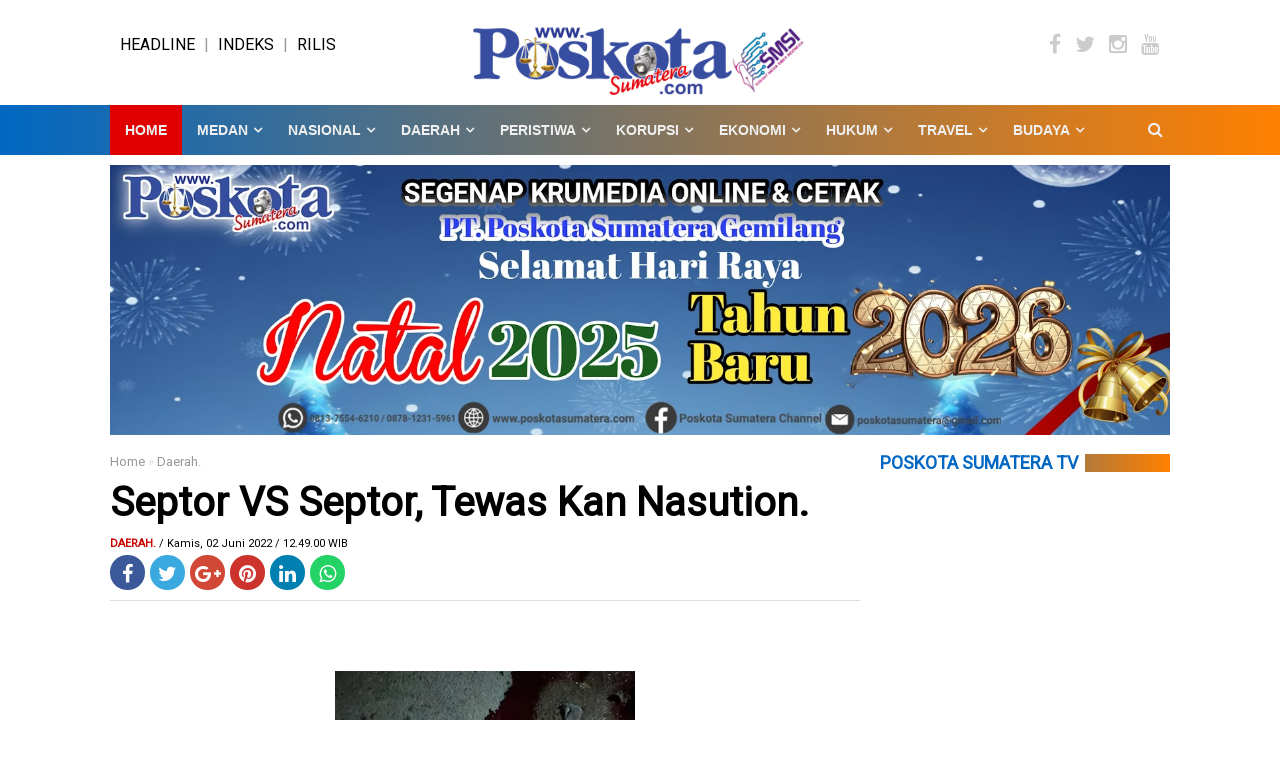

--- FILE ---
content_type: text/html; charset=UTF-8
request_url: https://www.poskotasumatera.com/2022/06/septor-vs-septor-tewas-kan-nasution.html
body_size: 34551
content:
<!DOCTYPE html>
<html dir='ltr' xmlns='http://www.w3.org/1999/xhtml' xmlns:b='http://www.google.com/2005/gml/b' xmlns:data='http://www.google.com/2005/gml/data' xmlns:expr='http://www.google.com/2005/gml/expr' xmlns:og='https://ogp.me/ns#'>
<head>
<link href='https://www.blogger.com/static/v1/widgets/2944754296-widget_css_bundle.css' rel='stylesheet' type='text/css'/>
<script async='async' crossorigin='anonymous' src='https://pagead2.googlesyndication.com/pagead/js/adsbygoogle.js?client=ca-pub-4925361226157296'></script>
<!-- Google tag (gtag.js) -->
<script async='async' src='https://www.googletagmanager.com/gtag/js?id=G-TB09FYK28Z'></script>
<script>
  window.dataLayer = window.dataLayer || [];
  function gtag(){dataLayer.push(arguments);}
  gtag('js', new Date());

  gtag('config', 'G-TB09FYK28Z');
</script>
<meta content='text/html; charset=UTF-8' http-equiv='Content-Type'/>
<meta content='blogger' name='generator'/>
<link href='https://www.poskotasumatera.com/favicon.ico' rel='icon' type='image/x-icon'/>
<link href='https://www.poskotasumatera.com/2022/06/septor-vs-septor-tewas-kan-nasution.html' rel='canonical'/>
<link rel="alternate" type="application/atom+xml" title="POSKOTASUMATERA.COM - Atom" href="https://www.poskotasumatera.com/feeds/posts/default" />
<link rel="alternate" type="application/rss+xml" title="POSKOTASUMATERA.COM - RSS" href="https://www.poskotasumatera.com/feeds/posts/default?alt=rss" />
<link rel="service.post" type="application/atom+xml" title="POSKOTASUMATERA.COM - Atom" href="https://www.blogger.com/feeds/8099493826333122428/posts/default" />

<link rel="alternate" type="application/atom+xml" title="POSKOTASUMATERA.COM - Atom" href="https://www.poskotasumatera.com/feeds/4018832486476154542/comments/default" />
<!--Can't find substitution for tag [blog.ieCssRetrofitLinks]-->
<link href='https://blogger.googleusercontent.com/img/b/R29vZ2xl/AVvXsEgmjjHDlw1lfE7zp7xGwC9JwR7MOluWJzeLN5_Xjla9mbwL9J3ZVxMSE1Kc1AdcewgtFTSI4jbG4Fl4WTBk6QMGhlgbECKm2jBEf29PtgaTmSpLAjY12dINdEnksQuPprJc_bwbW5yjBahZWrFNxDCMYfSOw3Kyb6WPGhlrNZtbuIfXN32rmyFbYgxR/w300-h400/IMG-20220602-WA0043.jpg' rel='image_src'/>
<meta content='https://www.poskotasumatera.com/2022/06/septor-vs-septor-tewas-kan-nasution.html' property='og:url'/>
<meta content='Septor VS Septor, Tewas Kan Nasution. ' property='og:title'/>
<meta content='' property='og:description'/>
<meta content='https://blogger.googleusercontent.com/img/b/R29vZ2xl/AVvXsEgmjjHDlw1lfE7zp7xGwC9JwR7MOluWJzeLN5_Xjla9mbwL9J3ZVxMSE1Kc1AdcewgtFTSI4jbG4Fl4WTBk6QMGhlgbECKm2jBEf29PtgaTmSpLAjY12dINdEnksQuPprJc_bwbW5yjBahZWrFNxDCMYfSOw3Kyb6WPGhlrNZtbuIfXN32rmyFbYgxR/w1200-h630-p-k-no-nu/IMG-20220602-WA0043.jpg' property='og:image'/>
<!-- SEO Title Tag -->
<title>Septor VS Septor, Tewas Kan Nasution.  | POSKOTASUMATERA.COM</title>
<!-- SEO Meta Tag -->
<meta content='Septor VS Septor, Tewas Kan Nasution. ' name='keywords'/>
<!--[if IE]><script src='https://html5shiv.googlecode.com/svn/trunk/html5.js' type='text/javascript'></script><![endif]-->
<meta content='Septor VS Septor, Tewas Kan Nasution. ' property='og:title'/>
<meta content='https://www.poskotasumatera.com/2022/06/septor-vs-septor-tewas-kan-nasution.html' property='og:url'/>
<meta content='article' property='og:type'/>
<meta content='POSKOTASUMATERA.COM' property='og:site_name'/>
<meta content='https://blogger.googleusercontent.com/img/b/R29vZ2xl/AVvXsEgmjjHDlw1lfE7zp7xGwC9JwR7MOluWJzeLN5_Xjla9mbwL9J3ZVxMSE1Kc1AdcewgtFTSI4jbG4Fl4WTBk6QMGhlgbECKm2jBEf29PtgaTmSpLAjY12dINdEnksQuPprJc_bwbW5yjBahZWrFNxDCMYfSOw3Kyb6WPGhlrNZtbuIfXN32rmyFbYgxR/w300-h400/IMG-20220602-WA0043.jpg' property='og:image'/>
<meta content='1200' property='og:image:width'/>
<meta content='630' property='og:image:height'/>
<meta content='' name='og:description'/>
<meta content='app_id' property='fb:app_id'/>
<meta content='fb_admins' property='fb:admins'/>
<meta content='width=device-width, initial-scale=1, maximum-scale=1' name='viewport'/>
<link href='//netdna.bootstrapcdn.com/font-awesome/4.5.0/css/font-awesome.min.css' rel='stylesheet' type='text/css'/>
<link href='https://fonts.googleapis.com/css?family=Roboto' rel='stylesheet'/>
<style id='page-skin-1' type='text/css'><!--
/*
-----------------------------------------------
Blogger Template Style
Name              : Taufik
Versi             : 1.2.0
Designer          : Taufik
Designer url      : https://www.indotema.com/
License           : Premium
Released          : Desember 2017
Updated           : Januari 2018
----------------------------------------------- */
/* Reset */
#navbar-iframe {display:none}
body#layout ul {display: none}
body#layout .one-half{float:left;width:28.2%}
body#layout .kolom-dua{float:left;width:45%}
body#layout .sektorhead{display: block}
body#layout #header-wrapper{width:100%}
body#layout #main-wrapper .sooper,body#layout #sidebar-wrapper .sooper,body#layout #kiri-wrapper .sooper{padding:0}
body#layout #block-wrapper{float:left;width:70%;}
body#layout #main-wrapper{float:left;width:50%;}
body#layout #kiri-wrapper{float:right;width:50%;}
body#layout #sidebar-wrapper{float:left;width:30%;}
body#layout #footer1-wrapper, body#layout #footer3-wrapper{float:left;width:200px !important;margin:0px !important}
body#layout #footer2-wrapper{float:left;width:300px !important;margin:0px !important}
.quickedit{display:none}
#navbar-iframe{height:0; visibility:hidden; display:none}
body{background:#fff; color:#000; font-family: 'Roboto', sans-serif; text-align:left; margin:0}
a{color:#000}
a:hover{color:#009}
a:link{color:#000; text-decoration:none}
a:visited{color:#000; text-decoration:none}
a:hover{color:#000; text-decoration:underline}
a img{border-width:0}
object,embed{max-width:100%}
img{max-width:100%; width:auto\9; height:auto}
div#content-wrapper{margin-top:15px}
.breadcrumbs{font-size:13px;color:#dcdcdc}
.breadcrumbs a{color:#989898}
.MenuMobile { display:none; overflow:hidden; border-bottom:1px solid#333 }
.MenuMobile span { display:inline-block; float:left; color:white; padding:10px; font-size:16px; cursor:pointer }
ul.navslide { display:none; list-style:none; margin:0; padding:0; text-align:left; background:white }
ul.navslide li { position:relative; border-bottom:1px solid #eee  }
ul.navslide li span { display:inline-block; padding:12px 20px; position:absolute; top:0; right:0; z-index:5; color:#333; cursor:pointer  }
ul.navslide li a { display:block; padding:10px 15px; font-size:15px; font-weight:600; text-transform:none; color:#333  }
ul.slide, ul.slide2, ul.slide3, ul.slide4, ul.slide5, ul.slide6, ul.slide7, ul.slide8, ul.slide9 { display:none; list-style:none; border-top:1px solid#eee }
ul.navslide li ul li { border-bottom:1px solid#eee }
ul.navslide li ul li a { padding:10px 0; color:#666 }
ul.navslide li ul li:last-child  { border-bottom:0 }
.chanelmenumobile { display:none; position:relative }
.button1 { position:absolute; left:0; top:0; display:inline-block; padding:10px 10px; font-size:25px; cursor:pointer; border-right:0px solid#eee }
.button2 { position:absolute; right:0; top:0; display:inline-block; padding:10px 10px; font-size:25px; cursor:pointer; border-left:0px solid#eee }
.sektorhead { width:100%; margin:0; padding:0; transition: all 0.2s linear 0s; background:white }
#header h1 a.sektortop { padding:10px 0 }
#header-wrapper { width:1060px; margin:0 auto; padding:20px 0; overflow:hidden; transition: all 0.2s linear 0s }
#header-wrapper.headchild { padding:0 }
#header-inner{background-position:center;margin-left:auto;margin-right:auto}
.headerku{width:33.3%; float:left;}
.headerku .msapoandie{margin:15px 10px -10px;}
#header h1 { line-height:normal; text-transform:none; margin:0; padding:0; font-size:38px; transition: all 0.2s linear 0s }
#header h1.sizechild { font-size:33px }
#header h1 a { display:inline-block; padding:0; color:#333; text-decoration:none }
#header a:hover { color:#333 }
#header .description { max-width:100%; text-transform:none; line-height:normal; color:#666666; margin:0 auto; padding:0; display:none }
#header img {margin-top:-20px; margin-startside:auto; margin-endside:auto }
.chanelpaper { width:100%; margin:0; padding:15px 0; background:#dcdcdc; display:none }
#itembox { position:relative; width:80%; margin:0 auto; padding:0; border:none }
#itemform { background:#fff; overflow: hidden; border:none }
#itemtext { border:0; background:transparent; text-decoration:none }
#itembox input[type="text"]{ float:left; width:100%; padding:6px 0; color:#333 ; outline:none; font-size:16px; text-indent:20px }
#itembutton { position: absolute;top:0 ;right:0 ; display:inline-block;text-align:center; background:none ; cursor:pointer ; padding:4px 10px; border:none; color:#999; font-size:18px }
#outer-wrapper{background-color:#ffffff; margin:0 auto; padding:0}
#outer-wrapper .isi{width:100%; max-width:1060px; margin:0 auto}
#main-wrapper,#block-wrapper{width:760px; float:left; word-wrap:break-word; overflow:hidden}
#sidebar-wrapper{width:300px; float:right; word-wrap:break-word; overflow:hidden}
#block-wrapper .sapoandi{padding:0 10px 0 0}
#main-wrapper .sooper{padding:0 10px 0 0}
#sidebar-wrapper .sooper{padding:0 0px 0 10px}
.navslide,.mpsosmedtop{display:none}
.ruby-wrapper {display:block}
h1.post-title{line-height:1.2; margin:0; padding:10px 0; border-bottom:0px solid #ddd}
h1.post-title{font-size:40px; font-family: 'Roboto', sans-serif;font-weight:700;}
.post-body{border-top:1px solid #ddd; padding-top:10px; margin:10px 0 10px; line-height:1.8em}
.post-footer{color:#666; text-transform:none; letter-spacing:.01em; font:13px roboto; line-height:1.4em; margin:.25em 0}
.comment-link{margin-left:.1em}
.clear{clear:both}
.post img,.post-body img{max-width:100%;height:auto;}
.separator a{margin:0px !important}
.post-body iframe{max-width:100%;}
.post table{max-width:100%;text-align:left}
.post tr{max-width:100%}
.post-body table.tr-caption-container, .post-body table.tr-caption-container img{max-width:100%;width:100%; height:auto}
.post-body img, .post-body .tr-caption-container{
padding: 0px;
background: #f1f1f1;
border: 0px;max-width:100%;
}
.post-body img, .post-body .tr-caption-container {
padding: 0px;
}
.post-body .tr-caption-container {
color: #222222;
}
.post-body .tr-caption-container img {
padding: 0;
background: transparent;
border: none;
}
.post-header.meta {font-size:11px}
.list_cat{display:none}
.list_cat:first-child{display:inline}
.list_cat,#indexberita ul li .item-snippet{display:none}
.list_cat:first-child{float:left; font: roboto; font-size:10px color:#b40404; font-weight:600; margin:0px 3px 0 0px; display:inline;text-transform:uppercase}
.list_cat:first-child::after{content:'  '}
.clear{clear:both}
#blog-pager { clear:both; margin:0; padding:10px; text-align:center }
#blog-pager-older-link, #blog-pager-newer-link { float:none; margin:0; padding:0 }
#blog-pager-older-link a, #blog-pager-newer-link a { display:inline-block; background:#e10000; padding:10px 15px; font-size:15px; font-weight:normal; color:#fff; transition: all 0.5s ease 0s }
#blog-pager-older-link:hover a, #blog-pager-newer-link:hover a { background:#000 }
.feed-links{clear:both;line-height:normal }
.sidebar{color:#000; line-height:1.3em; border-top:none; font-size:14px}
.sidebar li{line-height:1.4em; margin:0; padding:5px 0 4px; border-bottom:1px dotted #ddd}
.sidebar .widget{margin-bottom:15px; padding:0}
.sidebar .widget-content{margin:0 auto; padding:0}
.sidebar a:link, .sidebar a:visited,.sidebar4 a:link, .sidebar4 a:visited{font-size:17px; color:#000; font-weight:700}
.sidebar li a:hover{text-decoration:underline}
.sidebar ul{list-style:none; margin:0; padding:5px 0}
.sidebar .widget >h2,.sidebar2 .widget >h2, .related-postbwrap h4, #comments-fb{background:#0068C3; -moz-box-shadow: 0px 0px 20px #0068C3;-webkit-box-shadow: 0px 0px 20px #dcdcdc;box-shadow: 0px 0px 0px #dcdcdc;   /* Old browsers */
background: -moz-linear-gradient(left, #0068C3 0%, #0078E1 100%); /* FF3.6-15 */
background: -webkit-linear-gradient(left, #0068C3 0%,#dcdcdc 100%); /* Chrome10-25,Safari5.1-6 */
background: linear-gradient(to right, #0068C3 0%,#FF8000 100%); /* W3C, IE10+, FF16+, Chrome26+, Opera12+, Safari7+ */
filter: progid:DXImageTransform.Microsoft.gradient( startColorstr='#0078E1', endColorstr='#0078E1',GradientType=1 ); /* IE6-9 */; margin-bottom:15px; font-size:18px; font-weight:bold; line-height:18px; text-transform:uppercase; color:#0068C3}
.sidebar2 .widget >h2{margin-bottom:15px !important}
.sidebar .widget >h2,.sidebar2 .widget >h2{margin-top:0px}
.sidebar .widget >h2 a, .sidebar2 .widget >h2 a{text-decoration:none; color:#222}
.sidebar .widget >h2 span, .sidebar2 .widget >h2 span, .related-postbwrap h4 span, #comments-fb span{background-color:#FFF; padding:0 7px 0 0}
.label-size-1, .label-size-2, .label-size-3, .label-size-4, .label-size-5{font-size:100%}
.cloud-label-widget-content{text-align:left;display: inline-block;}
.label-size{display:block; float:left; margin:3px; text-decoration:none; color:#4265b9; padding:3px; border:1px solid #ddd; border-radius:0px; -webkit-transition:background-color 0.5s; -moz-transition:background-color 0.5s; -o-transition:background-color 0.5s; transition:background-color 0.5s}
.label-size a, .label-size span{display:inline-block; padding:5px 8px; color:#555}
.label-size:hover{background:#E10000}
.label-size a:hover{text-decoration:none; color:#fff}
.label-count{white-space:nowrap; padding-right:6px; margin-left:-3px}
.label-size{line-height:1.2}
#kolom-tengah,.front-post,.kolom-bawah {width:100%;margin:30px 0;}
.front-post .front-post-wrapper:nth-child(even) {
margin-right: 0;
float: right;
}
.front-post-wrapper {
margin-bottom: 25px;
margin-right: 5%;
}
.one-half {
width: 30%;
float: left
}
.kolom-bawah .kolom-bawah-wrapper:nth-child(even) {
margin-right: 0;
float: right;
}
.kolom-bawah-wrapper {
margin-bottom: 25px;
margin-right: 5%;
}
.kolom-dua {
width: 47.5%;
float: left
}
.blok .blok-wrapper:nth-child(even) {
margin-right: 0;
float: right;
}
.blok-wrapper {
margin-bottom: 25px;
margin-right: 5%;
}
.kiri-kanan {
width: 47.5%;
float: left
}
.dua-kolom li {
border-bottom: 0px;
}
#areafooter, #credit{background-color:#0068C3}
#areafooter{border-top:2px solid #e10000}
#footer-wrapper .row{overflow:hidden}
.row .grid{float:left; width:30%}
.row .grid1{float:left; width:50%}
.row .grid2{float:left; width:20%}
.footer{padding:0 10px}
.footer .widget{margin:15px 0}
#credit{text-align:center; padding:10px 0; border-top:0px solid #111; font-size:90%; background-color:#FF9900}
#footer-wrapper, #credit{color:#fff}
.footer li{}
.footer ul:last-child{margin-right:0px}
.footer ul{padding:0; list-style:none; display:inline-block}
#footer3 .widget-content ul { list-style:none; margin:0; padding:0 }
#footer3 .widget-content ul li { display:inline-block; margin:0 2px; padding:0 }
#footer3 .widget-content ul li a { display:block; color:#000; margin:0; padding:0; width:40px; height:40px; border-radius:30px; line-height:2.5; text-align:center; background:#fff; border:0px solid#fff }
#footer3 .widget-content ul li a:hover { background:#e10000; border:0px solid#fff; color:#fff }
.partner { margin:0; padding:0; overflow:hidden }
.partner ul { list-style:none; margin:0; padding:0 }
.partner ul li { display:inline-block; margin-right:10px; }
.partner ul li a { display:block; color:#fff; padding:0; line-height:1.3em }
.partner ul li:hover a { color:white }
.sc-network-kubus a{color:#fff;width:35px;height:35px;display:block;margin-top:5px; margin-right:5px; text-align:center;float:left;font-size:20px;border-radius:50px;}
.sc-network-kubus a:hover{opacity:0.5;}
.sc-network-kubus i{margin-top:2px; line-height:35px}
.fac{background:#3B5998}.twi{background:#39A9E0}.gog{background:#D14836}.rss{background:#FF8300}.yut{background:#CD332D}.lin{background:#007FB1}.git{background:#4183C4}.pin{background:#CB2027}.ins{background:#3F729B}.fli{background:#0063DB}.tum{background:#2C4762}.stu{background:#EB4924}.dig{background:#14589E}.red{background:#FF4500}.dri{background:#EA4C89}.wor{background:#21759B}.vim{background:#4BF}.del{background:#3274D1}.dev{background:#4B5D50}.and{background:#A4C639}.apl{background:#B9BFC1}.sky{background:#00AFF0}.eml{background:#888}.jsf{background:#4679A4}.cdp{background:#000}.drp{background:#3277E3}.ht5{background:#E44D26}.cs3{background:#1572B6}.dru{background:#2AA9E0}.jom{background:#000}.wat-art{background:#25d266;}
.PopularPosts li img{padding:0; width:100px; height:100px; display:block}
.PopularPosts .item-thumbnail{width:100px; height:100px; float:left; margin:0; margin-right:10px; margin-bottom:5px}
.related-postbwrap{margin-bottom:15px; padding:0}
.related-post-style-2, .related-post-style-2 li{list-style:none; margin:0; padding:0}
.related-post-style-2 li{overflow:hidden; padding:10px 0 5px}
.related-post-style-2 li:first-child{border-top:none}
.related-post-style-2 .related-post-item-thumbnail{width:200px; height:250px; max-width:none; max-height:none; background-color:transparent; border:none; float:left; margin:2px 15px 0 0; border:1px solid #ddd; padding:5px; border-radius:5px}
.related-post-style-2 .related-post-item-title{text-decoration:none; color:#3b81de; display:block; line-height:1.4em; margin:0 0 4px; padding:0; font-size:140%; font-weight:bold}
.related-post-style-2 .related-post-item-title:hover{text-decoration:underline}
.related-post-style-2 .related-post-item-summary{display:block; margin:0 0 .75em; line-height:1.6em}
.related-post-style-3, .related-post-style-3 li{margin:0 -15px -20px; padding:0; list-style:none; word-wrap:break-word}
.related-post-style-3 .related-post-item{display:block; width:29.4%; float:left; position:relative; margin:15px 15px 20px; height:auto; position:relative; z-index:0}
.related-post-style-3 .related-post-item-thumbnail{display:block; height:250px; position:relative; background-color:#FFF; width:100%}
.related-post-style-3 .related-post-item:focus, .related-post-style-3 .related-post-item:active{outline:none}
.related-post-style-3 .related-post-item-title{color:#000}
.related-post-style-3 .related-post-item-tooltip{font-size:16px; font-weight:bold;padding-top:10px}
.related-post-style-3 .related-post-item-tooltip:hover{  opacity:1; filter:alpha(opacity=100)}
.scroll-to-top{background:#e10000; background:rgba(100,100,100,0.4); color:#FFF; bottom:4%; cursor:pointer; display:none; position:fixed; right:20px; z-index:999; font-size:16px; text-align:center; line-height:40px; width:40px; border-radius:50px; -webkit-transition:background-color 0.3s linear; -moz-transition:background-color 0.3s linear; -o-transition:background-color 0.3s linear; transition:background-color 0.3s linear}
.scroll-to-top:hover{background:#e10000; opacity:.8}
@media only screen and (max-width:1040px){#outer-wrapper .isi{width:98%}
#main-wrapper{width:100%; float:left; word-wrap:break-word; overflow:hidden}
#block-wrapper{width:70%!important; float:left; word-wrap:break-word; overflow:hidden}
#sidebar-wrapper{width:30%; float:right; word-wrap:break-word; overflow:hidden}
#kolom-tengah,#dua_kolom{width:100%; float:left; word-wrap:break-word; overflow:hidden}
.row .grid,.row .grid1,.row .grid2{float:left; width:33% !important}
.stiky{display:none}
#dua_kolom{margin-top:0px !important;}
.chanelmenumobile,.navslide,.mpsosmedtop{display:block}
.ruby-wrapper,.headernya {display:none}
.headerku{width:auto; float:none; }
.headerku .msapoandie{margin:0 auto}
#header img {margin-top:0px; margin-startside:auto; margin-endside:auto }
.chanelpaper{width:100% !important;}
.chanelmenumobile { display:block }
.sektorhead { border-bottom:1px solid#dcdcdc }
#header-wrapper { width: auto; padding:0 }
#header, #header2 { width: auto; float:none; text-align:center !important }
#header h1 { font-size:40px; padding:5px 0; border-bottom:1px solid#eee }
.mpsosmedtop { padding:5px 0 !important}
.mpsosmedtop ul { text-align:center !important}
#header img{margin-right:auto; margin-left:auto}
#header img{padding:5px; float:none; width:220px; height:auto}
.sektorhead {
border-bottom: 1px solid #dcdcdc;
position: fixed;
z-index: 99999;
top: 0;
}
#outer-wrapper {
margin-top: 80px;
}
.chanelpaper,ul.navslide {width: 100%;
z-index: 9999;
top: 59px;position: fixed;
}
}
@media only screen and (max-width:979px){#outer-wrapper .isi{width:98%}
#header img{margin-right:auto; margin-left:auto}
#header img{padding:5px; float:none; width:220px; height:auto}
.post-thumbnail img{width:100px !important; height:100px !important; float:left; margin-right:10px!important}
.footer-left, .footer-right{float:none; text-align:center}
.separator a{float:none!important;margin:0 auto 15px!important;}
.related-post-style-3 .related-post-item{width:29.6%;}
#main-wrapper,#block-wrapper,#sidebar-wrapper,#kiri-wrapper,#kolom-tengah{width:100%!important; float:left; word-wrap:break-word; overflow:hidden}
#dua_kolom{}
#main-wrapper .sooper{padding:0}
#block-wrapper .sapoandi,#sidebar-wrapper .sooper,#kolom-tengah .sooper{padding:0 10px}
.rp_thumb3 img{float:left;margin-right:10px;width:100px;height:100px}
.judulPost{ color:#000 !important;line-height:normal;position:relative !important;}
.judulPost a{font-size: 17px !important;font-weight:700;
margin: 0;text-shadow: 0px 0px 0px black !important; color:#000 !important}
div.ruby-grid > div.ruby-row div.ruby-col-3 {
width: 50%;
}
}
@media only screen and (max-width:767px){body{font-size:16px; -webkit-text-size-adjust:none}
#outer-wrapper .isi{width:98%}
#main-wrapper, #sidebar-wrapper{width:100%; float:none; padding:0}
#sidebar-wrapper .innerwrap, #main-wrapper .innerwrap{padding:0 6px}
.related-post-style-2 .related-post-item-thumbnail{width:100px !important; height:100px !important; margin-right:10px!important}
#kotakcari #searchform{margin:15px 0!important}
#header img{margin-right:auto; margin-left:auto}
#header img{padding:5px; float:none; width:220px; height:auto}
h1.post-title{font-size:25px; font-family: 'Roboto', sans-serif;font-weight:500;}
.row .grid,.row .grid1,.row .grid2{float:left; width:100% !important}
.related-post-style-3 .related-post-item{width:42%;}
.sapoandie .sapoandie-outer:nth-child(even){
margin-right: 0;
float: right;
}
.gambarnya {
width: 44% !important;
float: left
}
.kiri-kanan {
width: 100%;
float: left
}
.gambarkecil img{float:left;margin-right:10px;width:100px;height:100px}
.gambar-artikel {
width: 100% !important;
float: left
}
.artikel-outer{
height: auto !important;
overflow: hidden;
}
.related-post-style-3 .related-post-item-thumbnail {float:left;margin-right:10px;width:100px;height:100px}
.related-post-style-3, .related-post-style-3 li{margin:0;margin-left:-15px; padding:0; list-style:none; word-wrap:break-word}
.related-post-style-3 .related-post-item{ width:100%; }
}
@media only screen and (max-width:479px){#outer-wrapper .isi{width:98%}
.post-body iframe{max-height:280px}
.related-post-style-3 .related-post-item{width:98%;}
.one-half {
width: 94%;
float: left;
}
.front-post .front-post-wrapper:nth-child(even) {
float: left;
}
.front-post-wrapper {
margin: 10px !important;
}
.kolom-bawah .kolom-bawah-wrapper:nth-child(even) {
float: left;
}
.kolom-bawah-wrapper {
margin: 10px !important;
}
.kolom-dua {
width: 94%;
float: left
}
#header img {margin-top:0px; margin-startside:auto; margin-endside:auto }
.kiri-kanan {
width: 100%;
float: left
}
.sapoandie .sapoandie-outer:nth-child(even) {
float: left;
}
.gambarnya {
width: 100% !important;
float: left
}
.gambarku img,.gambar img{width:100%}
}
@media only screen and (max-width:319px){#outer-wrapper .isi{width:100%!important}
}
.judulPost{
color:#fff;
line-height:normal;
position:absolute;
bottom:0;
margin:0;
width: 100%;
padding:10px;
}
.judulPost a{
font-size: 24px;
margin: 0;
text-shadow: 0px 0px 9px black;
color:#fff
}
.featuredPost a:hover{
text-decoration:none
}
.contentdiv {
float: left;
width: 100%;
position: relative;
padding: 0;
margin: 0 0 10px 0;
}
.judulnya{margin:10px}
.judulnku{margin:10px 10px 10px 0}
#dua_kolom{
margin-top:10px;
float:center;
max-width:1060px;
}
.sidebar4 .widget >h2{background:#0068C3; -moz-box-shadow: 0px 0px 20px #0068C3;-webkit-box-shadow: 0px 0px 20px #dcdcdc;box-shadow: 0px 0px 0px #dcdcdc;   /* Old browsers */
background: -moz-linear-gradient(left, #0068C3 0%, #0078E1 100%); /* FF3.6-15 */
background: -webkit-linear-gradient(left, #0068C3 0%,#dcdcdc 100%); /* Chrome10-25,Safari5.1-6 */
background: linear-gradient(to right, #0068C3 0%,#FF8000 100%); /* W3C, IE10+, FF16+, Chrome26+, Opera12+, Safari7+ */
filter: progid:DXImageTransform.Microsoft.gradient( startColorstr='#0078E1', endColorstr='#0078E1',GradientType=1 ); /* IE6-9 */; margin-bottom:15px; font-size:18px; font-weight:bold; line-height:18px; text-transform:uppercase; color:#0068C3;text-align: center;}
.sidebar4 .widget >h2{margin-top:0px}
.sidebar4 .widget >h2 a{text-decoration:none; color:#222}
.sidebar4 .widget >h2 span{background-color:#FFF; padding:0 7px}
.sapoandie {
width: 100%
}
.sapoandie .sapoandie-outer:nth-child(4n) {
margin-right: 0;
float: right;
}
.sapoandie-outer {
margin-bottom: 25px;
margin-right: 4%;
}
.gambarnya {
width: 22%;
float: left
}
.sapoandie {
width: 100%
}
.artikel .artikel-outer:nth-child(3n) {
margin-right: 0;
float: right;
}
.artikel-outer{margin-bottom: 25px;
margin-right: 4%;
height: 300px;
overflow: hidden;
}
.gambar-artikel {
width: 30.6%;
float: left
}
.mpsosmedtop { width:auto; margin:0 ; padding:0 }
.mpsosmedtop ul { list-style:none ; margin:0 ; padding: 0; text-align:right }
.mpsosmedtop ul li { display:inline; margin: 0 ; padding: 0 }
.mpsosmedtop ul li a { display:inline-block; padding:0 ; width:35px !important; height:35px !important; border-radius:50%; font-size:16px !important; line-height:2.1; transition: all 0.2s linear 0s; color:white; text-align:center; background:#333; border:5px double }
.mpsosmedtop ul li a:hover { background:white; color:#333 }
.post blockquote {
background: #DCDCDC;
border-left: 10px solid #e10000;
margin: 1.5em 10px;
padding: 0.5em 10px;
quotes: "\201C""\201D""\2018""\2019";
}
.post blockquote:before {
color: #ccc;
content: open-quote;
font-size: 4em;
line-height: 0.1em;
margin-right: 0.25em;
vertical-align: -0.4em;
}
.post blockquote p {
display: inline;
}
#Image1{float:center; text-align:center; width:100%; height:auto;}
#Image2{float:center; text-align:center; width:100%; height:auto;}
#Image3{float:center; text-align:center; width:100%; height:auto;}
#nextB{clear:both;text-align:center;padding:10px 0}
#nextB a{display:inline-block;font-size:20px;font-weight:bold;background:#fff url(https://firebasestorage.googleapis.com/v0/b/foto-9db07.appspot.com/o/icon1.png?alt=media&token=de175e76-a1f1-4dc9-8318-4a6a92c93646)
no-repeat left 10px center;background-size:30px;padding:10px 20px 10px 45px;border:0px solid #ddd;border-radius:0px;font-weight:normal;color:#000}
#post-nav{text-align:center;border-top:1px dashed #eee;border-bottom:1px dashed #eee;padding:10px 0}
#post-nav a{font-size:14px; padding:2px 15px;margin:0 2px 0;border-radius:0px;font-weight:bold;background:#b40404;color:#fff;display:inline-table;line-height:30px;margin:5px;border:0px solid #000}
#post-nav a.current{background:#000;color:#eee;border:0px solid #ddd}
#post-nav a:hover{opacity:0.8}
#post-nav2{text-align:center;padding:0;position:relative;padding:5px 0;}
#post-nav2 a{background: url(https://blogger.googleusercontent.com/img/b/R29vZ2xl/AVvXsEggADj-2AZfn1Z_lTCiSIEgXEHLqfjPEGrGO69slp9nNZJ-wU3m4jWFyKYJ9-MVeNf7mJmJU_tprJ0HHsuKTdIaPDMhYYXqfWrVheim_9OkeHzj1qPhK7VjfbS-DF7KcvRcs8QTCGMZ_p9b/s1600/next-pre.png) no-repeat center left;background-size:100px;padding:0 10px;width:30px;height:100%;display:block;background-position:0 0;color:#444;font-size:0}
#post-nav2 a.nnext{background-position:center right;position:absolute;top:0;right:0;opacity:0.7}
#post-nav2 a.ninfo{background:#eee; margin:0 60px;width:auto;height:auto;font-size:20px;border-radius:0px;padding:20px;line-height:27px}
#post-nav2 a.nprev{background-position:center left;position:absolute;top:0;left:0;opacity:0.7}
#post-nav2 a:hover{opacity:3}
#ul-top{
color:#999999;
list-style-type: none;
margin: 0;
padding: 0;
}
#ul-top > li a{
display: inline;
padding: 0px 5px;
text-transform: uppercase;
}
#ul-top > li:first-child a{
padding: 0px 5px 0px 0px;
}
#ul-top > li {
display: inline;
}
#ul-top > li:after {
content: ' | ';
}
#ul-top > li:last-child:after {
content: '';
}
/* === Header Social Links Style === */
.header-right{
float: right;
position: absolute;
right: 35px;
top: 0px;
}
.social-icons a{
color:#cccccc;
margin-left:10px;
}
.social-icons a:hover{
color: #575757;
}
.header-right .social-icons a{
line-height: 50px;
font-size: 13px;
}

--></style>
<style type='text/css'>
*,:before,:after {
 -moz-box-sizing:border-box;
 -webkit-box-sizing:border-box;
 box-sizing:border-box
}
body {
 font-family:roboto 'Open Sans',sans-serif
}
div.ruby-wrapper {
 position:relative;
 width:1060px;
 height:50px;
 margin:0 auto;
 background:#0068C3; -moz-box-shadow: 0px 0px 20px #0068C3;-webkit-box-shadow: 0px 0px 20px #dcdcdc;box-shadow: 0px 0px 0px #dcdcdc;   /* Old browsers */
background: -moz-linear-gradient(left, #0068C3 0%, #0078E1 100%); /* FF3.6-15 */
background: -webkit-linear-gradient(left, #0068C3 0%,#dcdcdc 100%); /* Chrome10-25,Safari5.1-6 */
background: linear-gradient(to right, #0068C3 0%,#FF8000 100%); /* W3C, IE10+, FF16+, Chrome26+, Opera12+, Safari7+ */
filter: progid:DXImageTransform.Microsoft.gradient( startColorstr='#0078E1', endColorstr='#0078E1',GradientType=1 ); /* IE6-9 */;
}
div.ruby-wrapper ul {
 margin:0;
 padding:0;
 list-style:none
}
div.ruby-wrapper > ul {
 position:relative
}
ul.ruby-menu > li {
 float:left;
 font-size:14px
}
ul.ruby-menu > li.ruby-menu-right {
 float:right
}
ul.ruby-menu > li > a {
 display:block;
 line-height:50px;
 padding:0 25px 0 15px;
 color:#efefef;
 text-decoration:none;
 font-family:'Open Sans',sans-serif;
 font-weight:700;
 text-transform:uppercase
}
ul.ruby-menu > li > a:only-child {
 padding:0 15px
}
ul.ruby-menu > li > a:hover,ul.ruby-menu > li:hover > a,ul.ruby-menu > li.ruby-active-menu-item > a:hover,ul.ruby-menu > li.ruby-active-menu-item:hover > a {
 background:#e10000
}
ul.ruby-menu > li > a:only-child:after,ul.ruby-menu > li:hover > a:only-child:after {
 content:''
}
ul.ruby-menu > li.ruby-active-menu-item > a {
 background:#e10000
}
ul.ruby-menu > li > a .fa {
 position:relative;
 width:24px
}
ul.ruby-menu > li > a > img {
 max-width:16px;
 display:block
}
ul.ruby-menu > li.ruby-menu-social > a {
 padding:0;
 width:30px;
 padding:0 8px;
 font-size:16px
}
ul.ruby-menu > li.ruby-menu-social > a > span {
 display:none
}
ul.ruby-menu > li.ruby-menu-social.ruby-menu-search > a,ul.ruby-menu.ruby-menu-dividers > li.ruby-menu-social.ruby-menu-search > a {
 transition:all .5s ease;
 max-height:50px;
 width:30px;
 transition:all .5s ease;
 transition-delay:.3s
}
ul.ruby-menu > li.ruby-menu-social.ruby-menu-search > a:hover,ul.ruby-menu.ruby-menu-dividers > li.ruby-menu-social.ruby-menu-search > a:hover {
 width:120px
}
ul.ruby-menu > li.ruby-menu-social.ruby-menu-search > a:hover > span input,ul.ruby-menu.ruby-menu-dividers > li.ruby-menu-social.ruby-menu-search > a:hover > span input {
 transform:scaleY(1);
 max-width:80px
}
ul.ruby-menu > li.ruby-menu-social.ruby-menu-search > a span,ul.ruby-menu.ruby-menu-dividers > li.ruby-menu-social.ruby-menu-search > a span {
 display:inline
}
ul.ruby-menu > li.ruby-menu-social.ruby-menu-search > a > span input,ul.ruby-menu.ruby-menu-dividers > li.ruby-menu-social.ruby-menu-search > a > span input {
 position:absolute;
 width:80px;
 height:50px;
 line-height:50px;
 margin:0;
 background:none;
 color:#efefef;
 border:none;
 font-family:'Open Sans',sans-serif;
 font-size:14px;
 font-weight:700;
 text-transform:uppercase;
 max-width:0;
 transform:scaleY(0);
 transition:all .5s ease;
 transition-delay:.3s
}
ul.ruby-menu > li.ruby-menu-social.ruby-menu-search > a > span input:focus {
 outline:none;
 color:#efefef
}
ul.ruby-menu > li.ruby-menu-social.ruby-menu-search > a > span input::-webkit-input-placeholder {
 color:#efefef
}
ul.ruby-menu.ruby-menu-dividers > li > a,ul.ruby-menu.ruby-menu-dividers > li.ruby-menu-social > a {
 border-left:1px solid #111;
 border-right:1px solid #666
}
ul.ruby-menu.ruby-menu-dividers > li:first-child > a,ul.ruby-menu.ruby-menu-dividers > li.ruby-menu-social:last-child > a {
 border-left:none
}
ul.ruby-menu.ruby-vertical.ruby-menu-dividers > li > a {
 border:none;
 border-top:1px solid #111;
 border-bottom:1px solid #666
}
ul.ruby-menu.ruby-vertical.ruby-menu-dividers > li:first-child > a {
 border-top:none
}
ul.ruby-menu.ruby-menu-dividers > li > a:hover,ul.ruby-menu.ruby-menu-dividers > li:hover > a {
 border-right:1px solid #e10000
}
ul.ruby-menu.ruby-vertical.ruby-menu-dividers > li > a:hover,ul.ruby-menu.ruby-vertical.ruby-menu-dividers > li:hover > a {
 border-bottom:1px solid #e10000
}
ul.ruby-menu.ruby-menu-dividers > li.ruby-active-menu-item > a {
 border-right:1px solid #17a47d
}
ul.ruby-menu.ruby-vertical.ruby-menu-dividers > li.ruby-active-menu-item > a {
 border-bottom:1px solid #17a47d
}
ul.ruby-menu > li > ul,ul.ruby-menu > li > ul > li > ul,ul.ruby-menu > li > ul > li > ul > li > ul {
 position:absolute;
 -webkit-box-shadow:0 8px 24px -5px #ccc;
 -moz-box-shadow:0 8px 24px -5px #ccc;
 box-shadow:0 8px 24px -5px #ccc;
 border-top:4px solid #e10000
}
ul.ruby-menu > li > ul > li,ul.ruby-menu > li > ul > li > ul > li {
 position:relative
}
ul.ruby-menu > li > ul > li > a,ul.ruby-menu > li > ul > li > ul > li > a,ul.ruby-menu > li > ul > li > ul > li > ul > li > a {
 display:block;
 width:170px;
 line-height:40px;
 padding:0 35px 0 25px;
 background:#fff;
 color:#666;
 text-decoration:none;
 font-size:14px
}
ul.ruby-menu > li > ul > li:hover > a,ul.ruby-menu > li > ul > li > a:hover,ul.ruby-menu > li > ul > li > ul > li:hover > a,ul.ruby-menu > li > ul > li > ul > li > a:hover,ul.ruby-menu > li > ul > li > ul > li > ul > li:hover > a,ul.ruby-menu > li > ul > li > ul > li > ul > li > a:hover {
 background:#efefef
}
ul.ruby-menu > li > ul > li > a:only-child:after,ul.ruby-menu > li > ul > li > ul > li > a:only-child:after,ul.ruby-menu > li > ul > li > ul > li > ul > li > a:only-child:after {
 content:""
}
ul.ruby-menu > li > ul > li > a .fa,ul.ruby-menu > li > ul > li > ul > li > a .fa,ul.ruby-menu > li > ul > li > ul > li > ul > li > a .fa {
 position:relative;
 width:24px
}
ul.ruby-menu > li.ruby-menu-right > ul {
 right:0
}
ul.ruby-menu > li > ul > li > ul,ul.ruby-menu > li > ul > li > ul > li > ul {
 left:170px;
 top:-4px;
 z-index:100
}
ul.ruby-menu > li > ul > li.ruby-open-to-left > ul,ul.ruby-menu > li > ul > li > ul > li.ruby-open-to-left > ul {
 left:auto;
 right:170px
}
ul.ruby-menu > li.ruby-menu-mega > div,ul.ruby-menu > li.ruby-menu-mega-blog > div,ul.ruby-menu > li.ruby-menu-mega-shop > div {
 position:absolute;
 width:100%;
 height:auto;
 top:50px;
 left:0;
 background:#fff;
 border-top:4px solid #e10000;
 overflow:hidden;
 -webkit-box-shadow:0 8px 24px -5px #ccc;
 -moz-box-shadow:0 8px 24px -5px #ccc;
 box-shadow:0 8px 24px -5px #ccc
}
ul.ruby-menu > li.ruby-menu-mega-blog > div > ul.ruby-menu-mega-blog-nav {
 position:relative;
 width:200px;
 height:100%;
 left:0;
 top:0;
 background:#efefef;
 z-index:1000;
}
ul.ruby-menu > li.ruby-menu-mega-blog > div > ul.ruby-menu-mega-blog-nav > li {
 font-size:14px
}
ul.ruby-menu > li.ruby-menu-mega-blog > div > ul.ruby-menu-mega-blog-nav > li > a {
 display:block;
 line-height:40px;
 padding:0 15px;
 background:#efefef;
 color:#666;
 text-decoration:none
}
ul.ruby-menu > li.ruby-menu-mega-blog > div > ul.ruby-menu-mega-blog-nav > li.ruby-active-menu-item > a {
 background:#e6e6e6
}
ul.ruby-menu > li.ruby-menu-mega-blog > div > ul.ruby-menu-mega-blog-nav > li > div {
 position:absolute;
 width:860px;
 height:auto;
 min-height:100%;
 left:200px;
 top:0;
 background:#fff
}
ul.ruby-menu > li.ruby-menu-mega-blog > div > ul.ruby-menu-mega-blog-nav > li:hover > a {
 background:#ddd
}
ul.ruby-menu > li.ruby-menu-mega-shop > div {
 text-align:center;
 z-index:999999
}
ul.ruby-menu > li.ruby-menu-mega-shop > div > ul {
 width:100%;
 background:#efefef;
 margin:0 auto;
 padding:0;
 border-bottom:1px solid #ddd;
 font-size:0;
 z-index:100
}
ul.ruby-menu > li.ruby-menu-mega-shop > div > ul > li {
 display:inline-block;
 margin:0
}
ul.ruby-menu > li.ruby-menu-mega-shop > div > ul > li > a {
 display:block;
 padding:20px 15px;
 text-transform:uppercase;
 font-weight:700;
 font-size:14px;
 font-stretch:expanded;
 color:#666
}
ul.ruby-menu > li.ruby-menu-mega-shop > div > ul > li:hover > a,ul.ruby-menu > li.ruby-menu-mega-shop > div > ul > li > a:hover,ul.ruby-menu > li.ruby-menu-mega-shop > div > ul > li.ruby-active-menu-item > a {
 text-decoration:none
}
ul.ruby-menu > li.ruby-menu-mega-shop > div > ul > li > a {
 position:relative;
 text-decoration:none;
 display:inline-block
}
ul.ruby-menu > li.ruby-menu-mega-shop > div > ul > li > div {
 position:absolute;
 width:100%;
 left:0;
 top:auto;
 margin-top:1px;
 text-align:left;
 background:#fff;
 z-index:-1
}
div.ruby-grid,div.ruby-grid-lined {
 position:relative;
 width:100%;
 padding:0;
 margin:0
}
div.ruby-grid > div.ruby-row {
 position:relative;
 width:100%;
 height:auto
}
div.ruby-grid > div.ruby-row div.ruby-row [class^="ruby-col"] {
 margin-top:16px
}
div.ruby-grid > div.ruby-row div.ruby-row:first-of-type [class^="ruby-col"] {
 margin-top:0
}
div.ruby-grid.ruby-grid-lined > div.ruby-row:after {
 content:"";
 width:100%;
 height:1px;
 left:0;
 bottom:0;
 background:-webkit-linear-gradient(left,rgba(204,204,204,0) 0%,rgba(204,204,204,0.48) 24%,rgba(204,204,204,1) 50%,rgba(204,204,204,0.42) 79%,rgba(204,204,204,0) 100%)
}
div.ruby-grid.ruby-grid-lined > div.ruby-row:last-child:after {
 height:0
}
div.ruby-grid > div.ruby-row::after {
 content:"";
 display:table;
 clear:both
}
div.ruby-grid > div.ruby-row [class^="ruby-col"] {
 position:relative;
 float:left;
 height:auto
}
div.ruby-grid > div.ruby-row > [class^="ruby-col"] {
 padding:16px
}
div.ruby-grid > div.ruby-row > [class^="ruby-col"] [class^="ruby-col"] {
 padding-left:16px
}
div.ruby-grid > div.ruby-row > [class^="ruby-col"] [class^="ruby-col"]:first-of-type {
 padding-left:0
}
div.ruby-grid > div.ruby-row div.ruby-col-1 {
 width:8.33%
}
div.ruby-grid > div.ruby-row div.ruby-col-2 {
 width:16.66%
}
div.ruby-grid > div.ruby-row div.ruby-col-3 {
 width:25%
}
div.ruby-grid > div.ruby-row div.ruby-col-4 {
 width:33.33%
}
div.ruby-grid > div.ruby-row div.ruby-col-5 {
 width:41.66%
}
div.ruby-grid > div.ruby-row div.ruby-col-6 {
 width:50%
}
div.ruby-grid > div.ruby-row div.ruby-col-7 {
 width:58.33%
}
div.ruby-grid > div.ruby-row div.ruby-col-8 {
 width:66.66%
}
div.ruby-grid > div.ruby-row div.ruby-col-9 {
 width:75%
}
div.ruby-grid > div.ruby-row div.ruby-col-10 {
 width:83.33%
}
div.ruby-grid > div.ruby-row div.ruby-col-11 {
 width:91.66%
}
div.ruby-grid > div.ruby-row div.ruby-col-12 {
 width:100%
}
div.ruby-grid.ruby-grid-lined > div.ruby-row > div[class^="ruby-col"]:after {
 content:"";
 position:absolute;
 top:0;
 width:1px;
 height:100%;
 right:0;
 background:-webkit-linear-gradient(top,rgba(204,204,204,0) 0%,rgba(204,204,204,0.48) 24%,rgba(204,204,204,1) 50%,rgba(204,204,204,0.42) 79%,rgba(204,204,204,0) 100%)
}
div.ruby-grid.ruby-grid-lined > div.ruby-row > div[class^="ruby-col"]:last-child:after {
 width:0
}
div.ruby-grid img {
 position:relative;
 max-width:100%;
 height:auto;
 display:block
}
h3.ruby-list-heading {
 font-size:14px;
 line-height:24px;
 font-weight:700;
 margin:0
}
ul.ruby-menu > li.ruby-menu-mega > div ul,ul.ruby-menu > li.ruby-menu-mega-shop > div > ul > li > div ul {
 margin:0;
 margin-top:10px
}
ul.ruby-menu > li.ruby-menu-mega > div ul li,ul.ruby-menu > li.ruby-menu-mega-shop > div > ul > li > div ul > li {
 position:relative;
 font-size:14px;
 line-height:28px;
 display:block;
 width:100%
}
ul.ruby-menu > li.ruby-menu-mega > div ul li > a,ul.ruby-menu > li.ruby-menu-mega-shop > div > ul > li > div ul > li > a {
 text-decoration:none;
 color:#555;
 display:inline-block
}
ul.ruby-menu > li.ruby-menu-mega > div ul li > a:hover,ul.ruby-menu > li.ruby-menu-mega-shop > div > ul > li > div ul > li > a:hover {
 color:#222;
 text-decoration:underline
}
ul.ruby-menu > li.ruby-menu-mega > div ul li .fa,ul.ruby-menu > li.ruby-menu-mega-shop > div > ul > li > div ul > li .fa {
 position:relative;
 width:24px
}
ul.ruby-menu > li.ruby-menu-mega > div ul.ruby-list-with-images li {
 height:50px
}
ul.ruby-menu > li.ruby-menu-mega > div ul.ruby-list-with-images li span.ruby-list-desc {
 font-size:11px;
 display:block;
 position:absolute;
 top:16px;
 left:72px;
 color:#999
}
ul.ruby-menu > li.ruby-menu-mega > div ul li > a > img {
 float:left;
 width:60px;
 margin-right:12px
}
span.ruby-c-title,span.ruby-c-category,span.ruby-c-date {
 position:relative;
 display:block
}
span.ruby-c-title a,span.ruby-c-category a,span.ruby-c-date a {
 text-decoration:none
}
span.ruby-c-title,span.ruby-c-title a {
 font-size:14px;
 font-weight:700;
 text-transform:capitalize;
 line-height:20px;
 margin-top:-5px;
 color:#222
}
span.ruby-c-title a:hover {
 color:#444;
 text-decoration:underline
}
span.ruby-c-category,span.ruby-c-category a {
 font-size:11px;
 margin:9px 0;
 color:#444
}
span.ruby-c-date,span.ruby-c-date a {
 font-size:11px;
 color:#444
}
span.ruby-c-category a:hover,span.ruby-c-date a:hover {
 color:#e10000
}
div.ruby-c-inline {
 display:block;
 position:relative;
 height:14px;
 margin:7px 0
}
div.ruby-c-inline span.ruby-c-category,div.ruby-c-inline span.ruby-c-date {
 position:absolute;
 display:inline-block
}
div.ruby-c-inline span.ruby-c-date {
 right:0
}
div.ruby-c-inline span.ruby-c-category,div.ruby-c-inline span.ruby-c-category a {
 margin:0
}
span.ruby-c-content {
 display:block;
 position:relative;
 top:7px;
 font-size:12px;
 line-height:18px;
 text-align:justify
}
.ruby-wrapper .visible-xs {
 visibility:hidden;
 position:absolute
}
@media(min-width:768px) {
 div.ruby-wrapper.ruby-menu-transparent {
  background:none
 }
 div.ruby-wrapper.ruby-menu-transparent > ul.ruby-menu > li.ruby-active-menu-item > a {
  background:none
 }
 div.ruby-wrapper.ruby-menu-transparent > ul.ruby-menu > li.ruby-menu-social > a {
  border:none
 }
 div.ruby-wrapper.ruby-menu-transparent > ul.ruby-menu.ruby-menu-dividers > li > a {
  border:none
 }
 div.ruby-wrapper.ruby-menu-transparent > ul.ruby-menu > li:hover > a,div.ruby-wrapper.ruby-menu-transparent > ul.ruby-menu > li > a:hover,div.ruby-wrapper.ruby-menu-transparent > ul.ruby-menu.ruby-menu-dividers > li:hover > a,div.ruby-wrapper.ruby-menu-transparent > ul.ruby-menu.ruby-menu-dividers > li > a:hover {
  background:none;
  color:#e2e2e2
 }
 div.ruby-wrapper.ruby-menu-transparent > ul.ruby-menu > li.ruby-menu-social.ruby-menu-search > a:hover,div.ruby-wrapper.ruby-menu-transparent > ul.ruby-menu > li.ruby-menu-social.ruby-menu-search:hover > a {
  background:none
 }
 div.ruby-wrapper.ruby-menu-full-width {
  width:100%
 }
 div.ruby-wrapper.ruby-menu-full-width > ul.ruby-menu {
  width:1060px;
  margin:0 auto
 }
 ul.ruby-menu > li > ul,ul.ruby-menu > li > ul > li > ul,ul.ruby-menu > li > ul > li > ul > li > ul {
  visibility:hidden;
  opacity:0
 }
 ul.ruby-menu > li:hover > ul,ul.ruby-menu > li > ul > li:hover > ul,ul.ruby-menu > li > ul > li > ul > li:hover > ul {
  visibility:visible;
  opacity:1
 }
 ul.ruby-menu > li.ruby-menu-mega > div,ul.ruby-menu > li.ruby-menu-mega-blog > div,ul.ruby-menu > li.ruby-menu-mega-shop > div {
  visibility:hidden;
  opacity:0
 }
 ul.ruby-menu > li.ruby-menu-mega:hover > div,ul.ruby-menu > li.ruby-menu-mega-blog:hover > div,ul.ruby-menu > li.ruby-menu-mega-shop:hover > div {
  visibility:visible;
  opacity:1
 }
 ul.ruby-menu > li.ruby-menu-mega-blog > div > ul.ruby-menu-mega-blog-nav > li > div {
  visibility:hidden;
  opacity:0
 }
 ul.ruby-menu > li.ruby-menu-mega-blog:hover > div > ul.ruby-menu-mega-blog-nav > li.ruby-active-menu-item > div {
  visibility:visible;
  opacity:1
 }
 ul.ruby-menu > li.ruby-menu-mega-blog > div > ul.ruby-menu-mega-blog-nav > li:hover > div {
  visibility:visible;
  opacity:1;
  z-index:101
 }
 ul.ruby-menu > li.ruby-menu-mega-shop > div > ul > li > div {
  visibility:hidden;
  opacity:0
 }
 ul.ruby-menu > li.ruby-menu-mega-shop:hover > div > ul > li.ruby-active-menu-item > div,ul.ruby-menu > li.ruby-menu-mega-shop > div > ul > li:hover > div {
  visibility:visible;
  opacity:1
 }
 ul.ruby-menu > li.ruby-menu-mega-shop > div > ul > li > a:before,ul.ruby-menu > li.ruby-menu-mega-shop > div > ul > li > a:after {
  height:1px;
  position:absolute;
  content:'';
  background-color:#e10000;
  width:0
 }
 ul.ruby-menu > li.ruby-menu-mega-shop > div > ul > li > a:before {
  top:10px;
  left:5%
 }
 ul.ruby-menu > li.ruby-menu-mega-shop > div > ul > li > a:after {
  bottom:10px;
  right:5%
 }
 ul.ruby-menu > li.ruby-menu-mega-shop > div > ul > li > a:hover,.snip1217 .current a {
  color:#333
 }
 ul.ruby-menu > li.ruby-menu-mega-shop > div > ul > li > a:hover:before,ul.ruby-menu > li.ruby-menu-mega-shop > div > ul > li.ruby-active-menu-item > a:before,ul.ruby-menu > li.ruby-menu-mega-shop > div > ul > li > a:hover:after,ul.ruby-menu > li.ruby-menu-mega-shop > div > ul > li.ruby-active-menu-item > a:after,ul.ruby-menu > li.ruby-menu-mega-shop > div > ul > li:hover > a:before,ul.ruby-menu > li.ruby-menu-mega-shop > div > ul > li:hover > a:after {
  width:90%
 }
 ul.ruby-menu > li > a:after {
  font-family: "FontAwesome";
  text-decoration:none;
  content:'\f107';
  position:absolute;
  margin-left:5px
 }
 ul.ruby-menu > li:hover > a:after {
  -webkit-transform:rotate(-180deg);
  -moz-transform:rotate(-180deg);
  -o-transform:rotate(-180deg);
  -ms-transform:rotate(-180deg);
  transform:rotate(-180deg)
 }
 ul.ruby-menu > li > ul > li > a:after,ul.ruby-menu > li > ul > li > ul > li > a:after,ul.ruby-menu > li > ul > li > ul > li > ul > li > a:after {
  font-family:"FontAwesome";
  text-decoration:none;
  font-size:16px;
  padding:0;
  content:'\f105';
  position:absolute;
  right:15px
 }
 ul.ruby-menu > li > ul > li:hover > a:after,ul.ruby-menu > li > ul > li > ul > li:hover > a:after,ul.ruby-menu > li > ul > li > ul > li > ul > li:hover > a:after {
  -webkit-transform:rotate(-180deg);
  -moz-transform:rotate(-180deg);
  -o-transform:rotate(-180deg);
  -ms-transform:rotate(-180deg);
  transform:rotate(-180deg)
 }
 ul.ruby-menu > li > ul > li.ruby-open-to-left > a:after,ul.ruby-menu > li > ul > li > ul > li.ruby-open-to-left > a:after,ul.ruby-menu > li > ul > li > ul > li > ul > li.ruby-open-to-left > a:after {
  content:'\f104';
  right:auto;
  left:10px
 }
 ul.ruby-menu > li > ul > li.ruby-open-to-left:hover > a:after,ul.ruby-menu > li > ul > li > ul > li.ruby-open-to-left:hover > a:after,ul.ruby-menu > li > ul > li > ul > li > ul > li.ruby-open-to-left:hover > a:after {
  -webkit-transform:rotate(-180deg);
  -moz-transform:rotate(-180deg);
  -o-transform:rotate(-180deg);
  -ms-transform:rotate(-180deg);
  transform:rotate(-180deg)
 }
 ul.ruby-menu > li.ruby-menu-mega-blog > div > ul.ruby-menu-mega-blog-nav > li.ruby-active-menu-item > a:after,ul.ruby-menu > li.ruby-menu-mega-blog > div > ul.ruby-menu-mega-blog-nav > li:hover > a:after {
  content:"";
  position:absolute;
  right:0;
  margin-top:13px;
  width:0;
  height:0;
  border-style:solid;
  border-width:6px 8px 6px 0;
  border-color:transparent #fff transparent transparent
 }
}

</style>
<script src='https://ajax.googleapis.com/ajax/libs/jquery/1.8.2/jquery.min.js' type='text/javascript'></script>
<script type='text/javascript'>
//<![CDATA[
function showrecentposts1(json) {
    for (var i = 0; i < numposts; i++) {
        var entry = json.feed.entry[i];
        var posttitle = entry.title.$t;
        var posturl;
        if (i == json.feed.entry.length) break;
        for (var k = 0; k < entry.link.length; k++) {
            if (entry.link[k].rel == 'replies' && entry.link[k].type == 'text/html') {
                var commenttext = entry.link[k].title;
                var commenturl = entry.link[k].href;
            }
            if (entry.link[k].rel == 'alternate') {
                posturl = entry.link[k].href;
                break;
            }
        }
        var thumburl;	
        try {
            thumburl = entry.media$thumbnail.url;
			thumburl = thumburl.replace("/s72-c/","/w"+thumb_width+"-h"+thumb_height+"-c/");
        } catch (error) {
            s = entry.content.$t;
            a = s.indexOf("<img");
            b = s.indexOf("src=\"", a);
            c = s.indexOf("\"", b + 5);
            d = s.substr(b + 5, c - b - 5);
            if ((a != -1) && (b != -1) && (c != -1) && (d != "")) {
                thumburl = d;
            } else thumburl = no_thumb;
        }
        var postdate = entry.published.$t;
        var cdyear = postdate.substring(0, 4);
        var cdmonth = postdate.substring(5, 7);
        var cdday = postdate.substring(8, 10);
		document.write('<ul class="rp_thumbs">');
        document.write('<li>');
        if (showpostthumbnails == true)
            document.write('<a href="' + posturl + '"><div class="rp_thumb"><img width="' + thumb_width + '" height="' + thumb_height + '" alt="' + posttitle + '" src="' + thumburl + '"/></div></a>');
        document.write('<span class="rp_title"><a href="' + posturl + '" target ="_top">' + posttitle + '</a></span>');
        var towrite = '';
        document.write('<span class="rp_meta">');
        if (showpostdate == true) {
            towrite = towrite + '<span class="rp_meta_date">' + cdday + '/' + cdmonth + '/' + cdyear + '</span>';
        }
        if (showcommentnum == true) {
            if (commenttext == '1 Comments') commenttext = '1 Comment';
            if (commenttext == '0 Comments') commenttext = 'No Comments';
            commenttext = '<span class="rp_meta_comment"><a href="' + commenturl + '" target ="_top">' + commenttext + '</a></span>';
            towrite = towrite + commenttext;
        }
        if (displaymore == true) {
            towrite = towrite + '<span class="rp_meta_more"><a href="' + posturl + '" class="url" target ="_top">Read More...</a></span>';
        }
        document.write(towrite);
		document.write('</span>');
		document.write('<span class="rp_summary">');
        if ("content" in entry) {
            var postcontent = entry.content.$t;
        } else
        if ("summary" in entry) {
            var postcontent = entry.summary.$t;
        } else var postcontent = "";
        var re = /<\S[^>]*>/g;
        postcontent = postcontent.replace(re, "");
        if (showpostsummary == true) {
            if (postcontent.length < numchars) {
                document.write('');
                document.write(postcontent);
                document.write('');
            } else {
                document.write('');
                postcontent = postcontent.substring(0, numchars);
                var quoteEnd = postcontent.lastIndexOf(" ");
                postcontent = postcontent.substring(0, quoteEnd);
                document.write(postcontent + '...');
                document.write('');
            }
        }
		document.write('</span>');
        document.write('</li>');
		document.write('</ul>');	
    }
    document.write('<ul class="rp_thumbs2">');
    for (var i = 1; i < numposts2; i++) {
        var entry = json.feed.entry[i];
        var posttitle = entry.title.$t;

        var posturl;
        if (i == json.feed.entry.length) break;
        for (var k = 1; k < entry.link.length; k++) {
            if (entry.link[k].rel == 'replies' && entry.link[k].type == 'text/html') {
                var commenttext = entry.link[k].title;
                var commenturl = entry.link[k].href;
            }
            if (entry.link[k].rel == 'alternate') {
                posturl = entry.link[k].href;
                break;
            }
        }
        var thumburl2;	
        try {
            thumburl2 = entry.media$thumbnail.url.replace("/s72-c/","/w"+thumb_width2+"-h"+thumb_height2+"-c/");
        } catch (error) {
            s = entry.content.$t;
            a = s.indexOf("<img");
            b = s.indexOf("src=\"", a);
            c = s.indexOf("\"", b + 5);
            d = s.substr(b + 5, c - b - 5);
            if ((a != -1) && (b != -1) && (c != -1) && (d != "")) {
                thumburl2 = d;
            } else thumburl2 = no_thumb2;
        }
        var postdate = entry.published.$t;
        var cdyear = postdate.substring(0, 4);
        var cdmonth = postdate.substring(5, 7);
        var cdday = postdate.substring(8, 10);
		if (showpostthumbnails2 == true)
            document.write('<a href="' + posturl + '"><div class="rp_thumb2"><img width="' + thumb_width2 + '" height="' + thumb_height2 + '" alt="' + posttitle + '" src="' + thumburl2 + '"/></div></a>');
		document.write('<li>');
		document.write('<span class="rp_title rp_title2"><a href="' + posturl + '" target ="_top">' + posttitle + '</a></span>');
        var towrite = '';
        document.write('<span class="rp_meta rp_meta2">');
        if (showpostdate2 == true) {
            towrite = towrite + '<span class="rp_meta_date rp_meta_date2">' + cdday + '/' + cdmonth + '/' + cdyear + '</span>';
        }
        if (showcommentnum2 == true) {
            if (commenttext == '1 Comments') commenttext = '1 Comment';
            if (commenttext == '0 Comments') commenttext = 'No Comments';
            commenttext = '<span class="rp_meta_comment rp_meta_comment2"><a href="' + commenturl + '" target ="_top">' + commenttext + '</a></span>';
            towrite = towrite + commenttext;
        }
        if (displaymore2 == true) {
            towrite = towrite + '<span class="rp_meta_more rp_meta_more2"><a href="' + posturl + '" class="url" target ="_top">Read More...</a></span>';
        }
        document.write(towrite);
		document.write('</span>');
		document.write('</li>');
    }
    document.write("</ul>")
}




function showrecentposts2(json) {
    for (var i = 0; i < numposts; i++) {
        var entry = json.feed.entry[i];
        var posttitle = entry.title.$t;
        var posturl;
        if (i == json.feed.entry.length) break;
        for (var k = 0; k < entry.link.length; k++) {
            if (entry.link[k].rel == 'replies' && entry.link[k].type == 'text/html') {
                var commenttext = entry.link[k].title;
                var commenturl = entry.link[k].href;
            }
            if (entry.link[k].rel == 'alternate') {
                posturl = entry.link[k].href;
                break;
            }
        }
        var thumburl;	
        try {
            thumburl = entry.media$thumbnail.url;
			thumburl = thumburl.replace("/s72-c/","/w"+thumb_width+"-h"+thumb_height+"-c/");
        } catch (error) {
            s = entry.content.$t;
            a = s.indexOf("<img");
            b = s.indexOf("src=\"", a);
            c = s.indexOf("\"", b + 5);
            d = s.substr(b + 5, c - b - 5);
            if ((a != -1) && (b != -1) && (c != -1) && (d != "")) {
                thumburl = d;
            } else thumburl = no_thumb;
        }
        var postdate = entry.published.$t;
        var cdyear = postdate.substring(0, 4);
        var cdmonth = postdate.substring(5, 7);
        var cdday = postdate.substring(8, 10);
		document.write('<ul class="rp_thumbs3">');
        document.write('<li>');
        if (showpostthumbnails == true)
            document.write('<a href="' + posturl + '"><div class="rp_thumb"><img width="' + thumb_width + '" height="' + thumb_height + '" alt="' + posttitle + '" src="' + thumburl + '"/></div></a>');
        document.write('<span class="rp_title"><a href="' + posturl + '" target ="_top">' + posttitle + '</a></span>');
        var towrite = '';
        document.write('<span class="rp_meta">');
        if (showpostdate == true) {
            towrite = towrite + '<span class="rp_meta_date">' + cdday + '/' + cdmonth + '/' + cdyear + '</span>';
        }
        if (showcommentnum == true) {
            if (commenttext == '1 Comments') commenttext = '1 Comment';
            if (commenttext == '0 Comments') commenttext = 'No Comments';
            commenttext = '<span class="rp_meta_comment"><a href="' + commenturl + '" target ="_top">' + commenttext + '</a></span>';
            towrite = towrite + commenttext;
        }
        if (displaymore == true) {
            towrite = towrite + '<span class="rp_meta_more"><a href="' + posturl + '" class="url" target ="_top">Read More...</a></span>';
        }
        document.write(towrite);
		document.write('</span>');
		document.write('<span class="rp_summary">');
        if ("content" in entry) {
            var postcontent = entry.content.$t;
        } else
        if ("summary" in entry) {
            var postcontent = entry.summary.$t;
        } else var postcontent = "";
        var re = /<\S[^>]*>/g;
        postcontent = postcontent.replace(re, "");
        if (showpostsummary == true) {
            if (postcontent.length < numchars) {
                document.write('');
                document.write(postcontent);
                document.write('');
            } else {
                document.write('');
                postcontent = postcontent.substring(0, numchars);
                var quoteEnd = postcontent.lastIndexOf(" ");
                postcontent = postcontent.substring(0, quoteEnd);
                document.write(postcontent + '...');
                document.write('');
            }
        }
		document.write('</span>');
        document.write('</li>');
		document.write('</ul>');	
    }
    document.write('<ul class="rp_thumbs2">');
    for (var i = 1; i < numposts2; i++) {
        var entry = json.feed.entry[i];
        var posttitle = entry.title.$t;

        var posturl;
        if (i == json.feed.entry.length) break;
        for (var k = 1; k < entry.link.length; k++) {
            if (entry.link[k].rel == 'replies' && entry.link[k].type == 'text/html') {
                var commenttext = entry.link[k].title;
                var commenturl = entry.link[k].href;
            }
            if (entry.link[k].rel == 'alternate') {
                posturl = entry.link[k].href;
                break;
            }
        }
        var thumburl2;	
        try {
            thumburl2 = entry.media$thumbnail.url.replace("/s72-c/","/w"+thumb_width2+"-h"+thumb_height2+"-c/");
        } catch (error) {
            s = entry.content.$t;
            a = s.indexOf("<img");
            b = s.indexOf("src=\"", a);
            c = s.indexOf("\"", b + 5);
            d = s.substr(b + 5, c - b - 5);
            if ((a != -1) && (b != -1) && (c != -1) && (d != "")) {
                thumburl2 = d;
            } else thumburl2 = no_thumb2;
        }
        var postdate = entry.published.$t;
        var cdyear = postdate.substring(0, 4);
        var cdmonth = postdate.substring(5, 7);
        var cdday = postdate.substring(8, 10);
		if (showpostthumbnails2 == false)
            document.write('<a href="' + posturl + '"><div class="rp_thumb2"><img width="' + thumb_width2 + '" height="' + thumb_height2 + '" alt="' + posttitle + '" src="' + thumburl2 + '"/></div></a>');
		document.write('<li>');
		document.write('<span class="rp_title rp_title2"><a href="' + posturl + '" target ="_top">' + posttitle + '</a></span>');
        var towrite = '';
        document.write('<span class="rp_meta rp_meta2">');
        if (showpostdate2 == true) {
            towrite = towrite + '<span class="rp_meta_date rp_meta_date2">' + cdday + '/' + cdmonth + '/' + cdyear + '</span>';
        }
        if (showcommentnum2 == true) {
            if (commenttext == '1 Comments') commenttext = '1 Comment';
            if (commenttext == '0 Comments') commenttext = 'No Comments';
            commenttext = '<span class="rp_meta_comment rp_meta_comment2"><a href="' + commenturl + '" target ="_top">' + commenttext + '</a></span>';
            towrite = towrite + commenttext;
        }
        if (displaymore2 == true) {
            towrite = towrite + '<span class="rp_meta_more rp_meta_more2"><a href="' + posturl + '" class="url" target ="_top">Read More...</a></span>';
        }
        document.write(towrite);
		document.write('</span>');
		document.write('</li>');
    }
    document.write("</ul>")
}





function showrecentposts3(json) {
 
    document.write('<div class="postingwrapper">');
    for (var i = 0; i < numposts4; i++) {
        var entry = json.feed.entry[i];
        var posttitle = entry.title.$t;

        var posturl;
        if (i == json.feed.entry.length) break;
        for (var k = 1; k < entry.link.length; k++) {
            if (entry.link[k].rel == 'replies' && entry.link[k].type == 'text/html') {
                var commenttext = entry.link[k].title;
                var commenturl = entry.link[k].href;
            }
            if (entry.link[k].rel == 'alternate') {
                posturl = entry.link[k].href;
                break;
            }
        }
        var thumburl2;	
        try {
            thumburl2 = entry.media$thumbnail.url.replace("/s72-c/","/w"+thumb_width3+"-h"+thumb_height3+"-c/");
        } catch (error) {
            s = entry.content.$t;
            a = s.indexOf("<img");
            b = s.indexOf("src=\"", a);
            c = s.indexOf("\"", b + 5);
            d = s.substr(b + 5, c - b - 5);
            if ((a != -1) && (b != -1) && (c != -1) && (d != "")) {
                thumburl2 = d;
            } else thumburl2 = no_thumb2;
        }
        var postdate = entry.published.$t;
        var cdyear = postdate.substring(0, 4);
        var cdmonth = postdate.substring(5, 7);
        var cdday = postdate.substring(8, 10);
		if (showpostthumbnails2 == true)
document.write('<div class="contentdiv">');
            document.write('<div class="rp_thumb3"><a href="' + posturl + '"><img width="' + thumb_width3 + '" height="' + thumb_height3 + '" alt="' + posttitle + '" src="' + thumburl2 + '"/></a></div>');
		
		document.write('<div class="judulPost"><a href="' + posturl + '" target ="_top">' + posttitle + '</a></div>');

		document.write('</div>');
    }
    document.write("</div>")
}



function showrecentposts5(json) {
 
    document.write('<div class="ruby-row">');
    for (var i = 0; i < numposts3; i++) {
        var entry = json.feed.entry[i];
        var posttitle = entry.title.$t;

        var posturl;
        if (i == json.feed.entry.length) break;
        for (var k = 1; k < entry.link.length; k++) {
            if (entry.link[k].rel == 'replies' && entry.link[k].type == 'text/html') {
                var commenttext = entry.link[k].title;
                var commenturl = entry.link[k].href;
            }
            if (entry.link[k].rel == 'alternate') {
                posturl = entry.link[k].href;
                break;
            }
        }
        var thumburl2;	
        try {
            thumburl2 = entry.media$thumbnail.url.replace("/s72-c/","/w"+thumb_width5+"-h"+thumb_height5+"-c/");
        } catch (error) {
            s = entry.content.$t;
            a = s.indexOf("<img");
            b = s.indexOf("src=\"", a);
            c = s.indexOf("\"", b + 5);
            d = s.substr(b + 5, c - b - 5);
            if ((a != -1) && (b != -1) && (c != -1) && (d != "")) {
                thumburl2 = d;
            } else thumburl2 = no_thumb2;
        }
        var postdate = entry.published.$t;
        var cdyear = postdate.substring(0, 4);
        var cdmonth = postdate.substring(5, 7);
        var cdday = postdate.substring(8, 10);
		if (showpostthumbnails2 == true)
document.write('<div class="ruby-col-3">');
            document.write('<div class="style1"><a href="' + posturl + '"><img width="' + thumb_width3 + '" height="' + thumb_height3 + '" alt="' + posttitle + '" src="' + thumburl2 + '"/></a></div>');
		
		document.write('<div class="judulnya"><a href="' + posturl + '" target ="_top">' + posttitle + '</a></div>');

document.write('</div>');
    }
    document.write("</div>")
}




function showrecentposts6(json) {
 
    document.write('<div class="ruby-row">');
    for (var i = 0; i < numposts03; i++) {
        var entry = json.feed.entry[i];
        var posttitle = entry.title.$t;

        var posturl;
        if (i == json.feed.entry.length) break;
        for (var k = 1; k < entry.link.length; k++) {
            if (entry.link[k].rel == 'replies' && entry.link[k].type == 'text/html') {
                var commenttext = entry.link[k].title;
                var commenturl = entry.link[k].href;
            }
            if (entry.link[k].rel == 'alternate') {
                posturl = entry.link[k].href;
                break;
            }
        }
        var thumburl2;	
        try {
            thumburl2 = entry.media$thumbnail.url.replace("/s72-c/","/w"+thumb_width5+"-h"+thumb_height5+"-c/");
        } catch (error) {
            s = entry.content.$t;
            a = s.indexOf("<img");
            b = s.indexOf("src=\"", a);
            c = s.indexOf("\"", b + 5);
            d = s.substr(b + 5, c - b - 5);
            if ((a != -1) && (b != -1) && (c != -1) && (d != "")) {
                thumburl2 = d;
            } else thumburl2 = no_thumb2;
        }
        var postdate = entry.published.$t;
        var cdyear = postdate.substring(0, 4);
        var cdmonth = postdate.substring(5, 7);
        var cdday = postdate.substring(8, 10);
		if (showpostthumbnails2 == true)
document.write('<div class="ruby-col-4">');
            document.write('<div class="ruby-col-5"><a href="' + posturl + '"><img width="' + thumb_width3 + '" height="' + thumb_height3 + '" alt="' + posttitle + '" src="' + thumburl2 + '"/></a></div>');
		
		document.write('<div class="ruby-col-7"><div class="judulnya"><a href="' + posturl + '" target ="_top">' + posttitle + '</a></div></div>');

document.write('</div>');
    }
  document.write("</div>");

document.write('<div class="ruby-row">');
    for (var i = 3; i < numposts06; i++) {
        var entry = json.feed.entry[i];
        var posttitle = entry.title.$t;

        var posturl;
        if (i == json.feed.entry.length) break;
        for (var k = 1; k < entry.link.length; k++) {
            if (entry.link[k].rel == 'replies' && entry.link[k].type == 'text/html') {
                var commenttext = entry.link[k].title;
                var commenturl = entry.link[k].href;
            }
            if (entry.link[k].rel == 'alternate') {
                posturl = entry.link[k].href;
                break;
            }
        }
        var thumburl2;	
        try {
            thumburl2 = entry.media$thumbnail.url.replace("/s72-c/","/w"+thumb_width5+"-h"+thumb_height5+"-c/");
        } catch (error) {
            s = entry.content.$t;
            a = s.indexOf("<img");
            b = s.indexOf("src=\"", a);
            c = s.indexOf("\"", b + 5);
            d = s.substr(b + 5, c - b - 5);
            if ((a != -1) && (b != -1) && (c != -1) && (d != "")) {
                thumburl2 = d;
            } else thumburl2 = no_thumb2;
        }
        var postdate = entry.published.$t;
        var cdyear = postdate.substring(0, 4);
        var cdmonth = postdate.substring(5, 7);
        var cdday = postdate.substring(8, 10);
		if (showpostthumbnails2 == true)
document.write('<div class="ruby-col-4">');
            document.write('<div class="ruby-col-5"><a href="' + posturl + '"><img width="' + thumb_width3 + '" height="' + thumb_height3 + '" alt="' + posttitle + '" src="' + thumburl2 + '"/></a></div>');
		
		document.write('<div class="ruby-col-7"><div class="judulnya"><a href="' + posturl + '" target ="_top">' + posttitle + '</a></div></div>');

document.write('</div>');
    }
    document.write("</div>")
}





function showrecentposts7(json) {
 
    document.write('<div class="ruby-row">');
    for (var i = 0; i < numposts02; i++) {
        var entry = json.feed.entry[i];
        var posttitle = entry.title.$t;

        var posturl;
        if (i == json.feed.entry.length) break;
        for (var k = 1; k < entry.link.length; k++) {
            if (entry.link[k].rel == 'replies' && entry.link[k].type == 'text/html') {
                var commenttext = entry.link[k].title;
                var commenturl = entry.link[k].href;
            }
            if (entry.link[k].rel == 'alternate') {
                posturl = entry.link[k].href;
                break;
            }
        }
        var thumburl2;	
        try {
            thumburl2 = entry.media$thumbnail.url.replace("/s72-c/","/w"+thumb_width5+"-h"+thumb_height5+"-c/");
        } catch (error) {
            s = entry.content.$t;
            a = s.indexOf("<img");
            b = s.indexOf("src=\"", a);
            c = s.indexOf("\"", b + 5);
            d = s.substr(b + 5, c - b - 5);
            if ((a != -1) && (b != -1) && (c != -1) && (d != "")) {
                thumburl2 = d;
            } else thumburl2 = no_thumb2;
        }
        var postdate = entry.published.$t;
        var cdyear = postdate.substring(0, 4);
        var cdmonth = postdate.substring(5, 7);
        var cdday = postdate.substring(8, 10);
		if (showpostthumbnails2 == true)
document.write('<div class="ruby-col-6">');
            document.write('<div class="ruby-col-4"><a href="' + posturl + '"><img width="' + thumb_width3 + '" height="' + thumb_height3 + '" alt="' + posttitle + '" src="' + thumburl2 + '"/></a></div>');
		
		document.write('<div class="ruby-col-8"><div class="judulnya"><a href="' + posturl + '" target ="_top">' + posttitle + '</a></div></div>');

document.write('</div>');
    }
  document.write("</div>");

document.write('<div class="ruby-row">');
    for (var i = 2; i < numposts04; i++) {
        var entry = json.feed.entry[i];
        var posttitle = entry.title.$t;

        var posturl;
        if (i == json.feed.entry.length) break;
        for (var k = 1; k < entry.link.length; k++) {
            if (entry.link[k].rel == 'replies' && entry.link[k].type == 'text/html') {
                var commenttext = entry.link[k].title;
                var commenturl = entry.link[k].href;
            }
            if (entry.link[k].rel == 'alternate') {
                posturl = entry.link[k].href;
                break;
            }
        }
        var thumburl2;	
        try {
            thumburl2 = entry.media$thumbnail.url.replace("/s72-c/","/w"+thumb_width5+"-h"+thumb_height5+"-c/");
        } catch (error) {
            s = entry.content.$t;
            a = s.indexOf("<img");
            b = s.indexOf("src=\"", a);
            c = s.indexOf("\"", b + 5);
            d = s.substr(b + 5, c - b - 5);
            if ((a != -1) && (b != -1) && (c != -1) && (d != "")) {
                thumburl2 = d;
            } else thumburl2 = no_thumb2;
        }
        var postdate = entry.published.$t;
        var cdyear = postdate.substring(0, 4);
        var cdmonth = postdate.substring(5, 7);
        var cdday = postdate.substring(8, 10);
		if (showpostthumbnails2 == true)
document.write('<div class="ruby-col-6">');
            document.write('<div class="ruby-col-4"><a href="' + posturl + '"><img width="' + thumb_width3 + '" height="' + thumb_height3 + '" alt="' + posttitle + '" src="' + thumburl2 + '"/></a></div>');
		
		document.write('<div class="ruby-col-8"><div class="judulnya"><a href="' + posturl + '" target ="_top">' + posttitle + '</a></div></div>');

document.write('</div>');
    }
    document.write("</div>")
}




function showrecentposts8(json) {
 
    document.write('<div class="ruby-col-6">');

    for (var i = 0; i < numposts03; i++) {
        var entry = json.feed.entry[i];
        var posttitle = entry.title.$t;

        var posturl;
        if (i == json.feed.entry.length) break;
        for (var k = 1; k < entry.link.length; k++) {
            if (entry.link[k].rel == 'replies' && entry.link[k].type == 'text/html') {
                var commenttext = entry.link[k].title;
                var commenturl = entry.link[k].href;
            }
            if (entry.link[k].rel == 'alternate') {
                posturl = entry.link[k].href;
                break;
            }
        }
        var thumburl2;	
        try {
            thumburl2 = entry.media$thumbnail.url.replace("/s72-c/","/w"+thumb_width5+"-h"+thumb_height5+"-c/");
        } catch (error) {
            s = entry.content.$t;
            a = s.indexOf("<img");
            b = s.indexOf("src=\"", a);
            c = s.indexOf("\"", b + 5);
            d = s.substr(b + 5, c - b - 5);
            if ((a != -1) && (b != -1) && (c != -1) && (d != "")) {
                thumburl2 = d;
            } else thumburl2 = no_thumb2;
        }
        var postdate = entry.published.$t;
        var cdyear = postdate.substring(0, 4);
        var cdmonth = postdate.substring(5, 7);
        var cdday = postdate.substring(8, 10);
		if (showpostthumbnails2 == true)
document.write('<div class="ruby-row">');
            document.write('<div class="ruby-col-1"><a href="' + posturl + '"><img width="' + thumb_width3 + '" height="' + thumb_height3 + '" alt="' + posttitle + '" src="' + thumburl2 + '"/></a></div>');
		
		document.write('<div class="ruby-col-11"><div class="judulnya"><a href="' + posturl + '" target ="_top">' + posttitle + '</a></div></div>');

document.write('</div>');
    }
  document.write("</div>");

    document.write('<div class="ruby-col-6">');

    for (var i = 3; i < numposts06; i++) {
        var entry = json.feed.entry[i];
        var posttitle = entry.title.$t;

        var posturl;
        if (i == json.feed.entry.length) break;
        for (var k = 1; k < entry.link.length; k++) {
            if (entry.link[k].rel == 'replies' && entry.link[k].type == 'text/html') {
                var commenttext = entry.link[k].title;
                var commenturl = entry.link[k].href;
            }
            if (entry.link[k].rel == 'alternate') {
                posturl = entry.link[k].href;
                break;
            }
        }
        var thumburl2;	
        try {
            thumburl2 = entry.media$thumbnail.url.replace("/s72-c/","/w"+thumb_width5+"-h"+thumb_height5+"-c/");
        } catch (error) {
            s = entry.content.$t;
            a = s.indexOf("<img");
            b = s.indexOf("src=\"", a);
            c = s.indexOf("\"", b + 5);
            d = s.substr(b + 5, c - b - 5);
            if ((a != -1) && (b != -1) && (c != -1) && (d != "")) {
                thumburl2 = d;
            } else thumburl2 = no_thumb2;
        }
        var postdate = entry.published.$t;
        var cdyear = postdate.substring(0, 4);
        var cdmonth = postdate.substring(5, 7);
        var cdday = postdate.substring(8, 10);
		if (showpostthumbnails2 == true)
document.write('<div class="ruby-row">');
            document.write('<div class="ruby-col-1"><a href="' + posturl + '"><img width="' + thumb_width3 + '" height="' + thumb_height3 + '" alt="' + posttitle + '" src="' + thumburl2 + '"/></a></div>');
		
		document.write('<div class="ruby-col-11"><div class="judulnya"><a href="' + posturl + '" target ="_top">' + posttitle + '</a></div></div>');

document.write('</div>');
    }
  document.write("</div>")
}






function showrecentposts4(json) {
    for (var i = 0; i < numposts; i++) {
        var entry = json.feed.entry[i];
        var posttitle = entry.title.$t;
        var posturl;
        if (i == json.feed.entry.length) break;
        for (var k = 0; k < entry.link.length; k++) {
            if (entry.link[k].rel == 'replies' && entry.link[k].type == 'text/html') {
                var commenttext = entry.link[k].title;
                var commenturl = entry.link[k].href;
            }
            if (entry.link[k].rel == 'alternate') {
                posturl = entry.link[k].href;
                break;
            }
        }
        var thumburl;	
        try {
            thumburl = entry.media$thumbnail.url;
			thumburl = thumburl.replace("/s72-c/","/w"+thumb_width3+"-h"+thumb_height3+"-c/");
        } catch (error) {
            s = entry.content.$t;
            a = s.indexOf("<img");
            b = s.indexOf("src=\"", a);
            c = s.indexOf("\"", b + 5);
            d = s.substr(b + 5, c - b - 5);
            if ((a != -1) && (b != -1) && (c != -1) && (d != "")) {
                thumburl = d;
            } else thumburl = no_thumb;
        }
        var postdate = entry.published.$t;
        var cdyear = postdate.substring(0, 4);
        var cdmonth = postdate.substring(5, 7);
        var cdday = postdate.substring(8, 10);
		document.write('<div class="contentdiv">');
        document.write('<li>');
        if (showpostthumbnails == true)
        document.write('<span class="rp_title"><a href="' + posturl + '" target ="_top">' + posttitle + '</a></span>');
            document.write('<a href="' + posturl + '"><div class="rp_thumb3"><img width="' + thumb_width3 + '" height="' + thumb_height3 + '" alt="' + posttitle + '" src="' + thumburl + '"/></div></a>');
        var towrite = '';
        document.write('<span class="rp_meta">');
        if (showpostdate == true) {
            towrite = towrite + '<span class="rp_meta_date">' + cdday + '/' + cdmonth + '/' + cdyear + '</span>';
        }
        if (showcommentnum == true) {
            if (commenttext == '1 Comments') commenttext = '1 Comment';
            if (commenttext == '0 Comments') commenttext = 'No Comments';
            commenttext = '<span class="rp_meta_comment"><a href="' + commenturl + '" target ="_top">' + commenttext + '</a></span>';
            towrite = towrite + commenttext;
        }
        if (displaymore == true) {
            towrite = towrite + '<span class="rp_meta_more"><a href="' + posturl + '" class="url" target ="_top">Read More...</a></span>';
        }
        document.write(towrite);
		document.write('</span>');
		document.write('<span class="rp_summary">');
        if ("content" in entry) {
            var postcontent = entry.content.$t;
        } else
        if ("summary" in entry) {
            var postcontent = entry.summary.$t;
        } else var postcontent = "";
        var re = /<\S[^>]*>/g;
        postcontent = postcontent.replace(re, "");
        if (showpostsummary == true) {
            if (postcontent.length < numchars) {
                document.write('');
                document.write(postcontent);
                document.write('');
            } else {
                document.write('');
                postcontent = postcontent.substring(0, numchars);
                var quoteEnd = postcontent.lastIndexOf(" ");
                postcontent = postcontent.substring(0, quoteEnd);
                document.write(postcontent + '...');
                document.write('');
            }
        }
		document.write('</span>');
        document.write('</li>');
		document.write('</div>');	
    }
    document.write('<ul class="rp_thumbs2">');
    for (var i = 1; i < numposts2; i++) {
        var entry = json.feed.entry[i];
        var posttitle = entry.title.$t;

        var posturl;
        if (i == json.feed.entry.length) break;
        for (var k = 1; k < entry.link.length; k++) {
            if (entry.link[k].rel == 'replies' && entry.link[k].type == 'text/html') {
                var commenttext = entry.link[k].title;
                var commenturl = entry.link[k].href;
            }
            if (entry.link[k].rel == 'alternate') {
                posturl = entry.link[k].href;
                break;
            }
        }
        var thumburl2;	
        try {
            thumburl2 = entry.media$thumbnail.url.replace("/s72-c/","/w"+thumb_width2+"-h"+thumb_height2+"-c/");
        } catch (error) {
            s = entry.content.$t;
            a = s.indexOf("<img");
            b = s.indexOf("src=\"", a);
            c = s.indexOf("\"", b + 5);
            d = s.substr(b + 5, c - b - 5);
            if ((a != -1) && (b != -1) && (c != -1) && (d != "")) {
                thumburl2 = d;
            } else thumburl2 = no_thumb2;
        }
        var postdate = entry.published.$t;
        var cdyear = postdate.substring(0, 4);
        var cdmonth = postdate.substring(5, 7);
        var cdday = postdate.substring(8, 10);
		if (showpostthumbnails2 == false)
            document.write('<a href="' + posturl + '"><div class="rp_thumb2"><img width="' + thumb_width2 + '" height="' + thumb_height2 + '" alt="' + posttitle + '" src="' + thumburl2 + '"/></div></a>');
		document.write('<li>');
		document.write('<span class="rp_title rp_title2"><a href="' + posturl + '" target ="_top">' + posttitle + '</a></span>');
        var towrite = '';
        document.write('<span class="rp_meta rp_meta2">');
        if (showpostdate2 == true) {
            towrite = towrite + '<span class="rp_meta_date rp_meta_date2">' + cdday + '/' + cdmonth + '/' + cdyear + '</span>';
        }
        if (showcommentnum2 == true) {
            if (commenttext == '1 Comments') commenttext = '1 Comment';
            if (commenttext == '0 Comments') commenttext = 'No Comments';
            commenttext = '<span class="rp_meta_comment rp_meta_comment2"><a href="' + commenturl + '" target ="_top">' + commenttext + '</a></span>';
            towrite = towrite + commenttext;
        }
        if (displaymore2 == true) {
            towrite = towrite + '<span class="rp_meta_more rp_meta_more2"><a href="' + posturl + '" class="url" target ="_top">Read More...</a></span>';
        }
        document.write(towrite);
		document.write('</span>');
		document.write('</li>');
    }
    document.write("</ul>")
}

function showrecentposts9(json) {
 
    document.write('<div class="sapoandie clearfix">');
    for (var i = 0; i < numposts3; i++) {
        var entry = json.feed.entry[i];
        var posttitle = entry.title.$t;

        var posturl;
        if (i == json.feed.entry.length) break;
        for (var k = 1; k < entry.link.length; k++) {
            if (entry.link[k].rel == 'replies' && entry.link[k].type == 'text/html') {
                var commenttext = entry.link[k].title;
                var commenturl = entry.link[k].href;
            }
            if (entry.link[k].rel == 'alternate') {
                posturl = entry.link[k].href;
                break;
            }
        }
        var thumburl2;	
        try {
            thumburl2 = entry.media$thumbnail.url.replace("/s72-c/","/w"+thumb_width5+"-h"+thumb_height5+"-c/");
        } catch (error) {
            s = entry.content.$t;
            a = s.indexOf("<img");
            b = s.indexOf("src=\"", a);
            c = s.indexOf("\"", b + 5);
            d = s.substr(b + 5, c - b - 5);
            if ((a != -1) && (b != -1) && (c != -1) && (d != "")) {
                thumburl2 = d;
            } else thumburl2 = no_thumb2;
        }
        var postdate = entry.published.$t;
        var cdyear = postdate.substring(0, 4);
        var cdmonth = postdate.substring(5, 7);
        var cdday = postdate.substring(8, 10);
		if (showpostthumbnails2 == true)
document.write('<div class="sapoandie-outer gambarnya">');
            document.write('<div class="gambar"><a href="' + posturl + '"><img width="' + thumb_width3 + '" height="' + thumb_height3 + '" alt="' + posttitle + '" src="' + thumburl2 + '"/></a></div>');
		
		document.write('<div class="judul"><a href="' + posturl + '" target ="_top">' + posttitle + '</a></div>');
document.write('</div>');
    }
    document.write("</div>")
}


function showrecentposts10(json) {
 
    document.write('<ul>');
    for (var i = 0; i < numposts; i++) {
        var entry = json.feed.entry[i];
        var posttitle = entry.title.$t;

        var posturl;
        if (i == json.feed.entry.length) break;
        for (var k = 1; k < entry.link.length; k++) {
            if (entry.link[k].rel == 'replies' && entry.link[k].type == 'text/html') {
                var commenttext = entry.link[k].title;
                var commenturl = entry.link[k].href;
            }
            if (entry.link[k].rel == 'alternate') {
                posturl = entry.link[k].href;
                break;
            }
        }
        var thumburl2;	
        try {
            thumburl2 = entry.media$thumbnail.url.replace("/s72-c/","/w"+thumb_width4+"-h"+thumb_height4+"-c/");
        } catch (error) {
            s = entry.content.$t;
            a = s.indexOf("<img");
            b = s.indexOf("src=\"", a);
            c = s.indexOf("\"", b + 5);
            d = s.substr(b + 5, c - b - 5);
            if ((a != -1) && (b != -1) && (c != -1) && (d != "")) {
                thumburl2 = d;
            } else thumburl2 = no_thumb2;
        }
        var postdate = entry.published.$t;
        var cdyear = postdate.substring(0, 4);
        var cdmonth = postdate.substring(5, 7);
        var cdday = postdate.substring(8, 10);
		if (showpostthumbnails2 == true)
document.write('<li>');
            document.write('<div class="gambar"><a href="' + posturl + '"><img width="' + thumb_width4 + '" height="' + thumb_height4 + '" alt="' + posttitle + '" src="' + thumburl2 + '"/></a></div>');
		
		document.write('<div class="judul"><a href="' + posturl + '" target ="_top">' + posttitle + '</a></div>');
document.write('</li>');
    }
    for (var i = 1; i < numposts04; i++) {
        var entry = json.feed.entry[i];
        var posttitle = entry.title.$t;

        var posturl;
        if (i == json.feed.entry.length) break;
        for (var k = 1; k < entry.link.length; k++) {
            if (entry.link[k].rel == 'replies' && entry.link[k].type == 'text/html') {
                var commenttext = entry.link[k].title;
                var commenturl = entry.link[k].href;
            }
            if (entry.link[k].rel == 'alternate') {
                posturl = entry.link[k].href;
                break;
            }
        }
        var thumburl2;	
        try {
            thumburl2 = entry.media$thumbnail.url.replace("/s72-c/","/w"+thumb_width5+"-h"+thumb_height5+"-c/");
        } catch (error) {
            s = entry.content.$t;
            a = s.indexOf("<img");
            b = s.indexOf("src=\"", a);
            c = s.indexOf("\"", b + 5);
            d = s.substr(b + 5, c - b - 5);
            if ((a != -1) && (b != -1) && (c != -1) && (d != "")) {
                thumburl2 = d;
            } else thumburl2 = no_thumb2;
        }
        var postdate = entry.published.$t;
        var cdyear = postdate.substring(0, 4);
        var cdmonth = postdate.substring(5, 7);
        var cdday = postdate.substring(8, 10);
		if (showpostthumbnails2 == true)
		document.write('<li><a href="' + posturl + '" target ="_top">' + posttitle + '</a></li>');
    }
    document.write("</ul>")
}



function showrecentposts11(json) {
     document.write('<div class="blok">');
    for (var i = 0; i < numposts; i++) {
        var entry = json.feed.entry[i];
        var posttitle = entry.title.$t;

        var posturl;
        if (i == json.feed.entry.length) break;
        for (var k = 1; k < entry.link.length; k++) {
            if (entry.link[k].rel == 'replies' && entry.link[k].type == 'text/html') {
                var commenttext = entry.link[k].title;
                var commenturl = entry.link[k].href;
            }
            if (entry.link[k].rel == 'alternate') {
                posturl = entry.link[k].href;
                break;
            }
        }
        var thumburl2;	
        try {
            thumburl2 = entry.media$thumbnail.url.replace("/s72-c/","/w"+thumb_width7+"-h"+thumb_height7+"-c/");
        } catch (error) {
            s = entry.content.$t;
            a = s.indexOf("<img");
            b = s.indexOf("src=\"", a);
            c = s.indexOf("\"", b + 5);
            d = s.substr(b + 5, c - b - 5);
            if ((a != -1) && (b != -1) && (c != -1) && (d != "")) {
                thumburl2 = d;
            } else thumburl2 = no_thumb2;
        }
        var postdate = entry.published.$t;
        var cdyear = postdate.substring(0, 4);
        var cdmonth = postdate.substring(5, 7);
        var cdday = postdate.substring(8, 10);
		if (showpostthumbnails2 == true)
document.write('<div class="blok-wrapper kiri-kanan">');
            document.write('<div class="gambarku"><a href="' + posturl + '"><img width="' + thumb_width7 + '" height="' + thumb_height7 + '" alt="' + posttitle + '" src="' + thumburl2 + '"/></a></div>');
		
		document.write('<div class="judulnku"><a href="' + posturl + '" target ="_top">' + posttitle + '</a></div>');
document.write('</div>');
    }

    for (var i = 1; i < numposts04; i++) {
        var entry = json.feed.entry[i];
        var posttitle = entry.title.$t;

        var posturl;
        if (i == json.feed.entry.length) break;
        for (var k = 1; k < entry.link.length; k++) {
            if (entry.link[k].rel == 'replies' && entry.link[k].type == 'text/html') {
                var commenttext = entry.link[k].title;
                var commenturl = entry.link[k].href;
            }
            if (entry.link[k].rel == 'alternate') {
                posturl = entry.link[k].href;
                break;
            }
        }
        var thumburl2;	
        try {
            thumburl2 = entry.media$thumbnail.url.replace("/s72-c/","/w"+thumb_width5+"-h"+thumb_height5+"-c/");
        } catch (error) {
            s = entry.content.$t;
            a = s.indexOf("<img");
            b = s.indexOf("src=\"", a);
            c = s.indexOf("\"", b + 5);
            d = s.substr(b + 5, c - b - 5);
            if ((a != -1) && (b != -1) && (c != -1) && (d != "")) {
                thumburl2 = d;
            } else thumburl2 = no_thumb2;
        }
        var postdate = entry.published.$t;
        var cdyear = postdate.substring(0, 4);
        var cdmonth = postdate.substring(5, 7);
        var cdday = postdate.substring(8, 10);
		if (showpostthumbnails2 == true)
document.write('<div class="dua-kolom">');
		document.write('<ul><li><a href="' + posturl + '" target ="_top">' + posttitle + '</a></li></ul>');
    document.write("</div>");
    }
 document.write("</div>")
}

function showrecentposts12(json) {
 
    document.write('<div class="artikel clearfix">');
    for (var i = 0; i < numposts06; i++) {
        var entry = json.feed.entry[i];
        var posttitle = entry.title.$t;

        var posturl;
        if (i == json.feed.entry.length) break;
        for (var k = 1; k < entry.link.length; k++) {
            if (entry.link[k].rel == 'replies' && entry.link[k].type == 'text/html') {
                var commenttext = entry.link[k].title;
                var commenturl = entry.link[k].href;
            }
            if (entry.link[k].rel == 'alternate') {
                posturl = entry.link[k].href;
                break;
            }
        }
        var thumburl2;	
        try {
            thumburl2 = entry.media$thumbnail.url.replace("/s72-c/","/w"+thumb_width3+"-h"+thumb_height3+"-c/");
        } catch (error) {
            s = entry.content.$t;
            a = s.indexOf("<img");
            b = s.indexOf("src=\"", a);
            c = s.indexOf("\"", b + 5);
            d = s.substr(b + 5, c - b - 5);
            if ((a != -1) && (b != -1) && (c != -1) && (d != "")) {
                thumburl2 = d;
            } else thumburl2 = no_thumb2;
        }
        var postdate = entry.published.$t;
        var cdyear = postdate.substring(0, 4);
        var cdmonth = postdate.substring(5, 7);
        var cdday = postdate.substring(8, 10);
		if (showpostthumbnails2 == true)
document.write('<div class="artikel-outer gambar-artikel">');
            document.write('<div class="gambarkecil"><a href="' + posturl + '"><img width="' + thumb_width3 + '" height="' + thumb_height3 + '" alt="' + posttitle + '" src="' + thumburl2 + '"/></a></div>');
		
		document.write('<div class="judul"><a href="' + posturl + '" target ="_top">' + posttitle + '</a></div>');
document.write('</div>');
    }
    document.write("</div>")
}


//]]>
</script>
<script type='text/javascript'>
var numposts = 1;
var numposts3 = 4;
var numposts02 = 2;
var numposts04 = 4;
var numposts03 = 3;
var numposts06 = 6;
var numposts08 = 8;
var numposts4 = 1;
var showpostthumbnails = true;
var showpostthumbnails2 = true;
var displaymore = true;
var displaymore2 = false;
var showcommentnum = true;
var showcommentnum2 = true;
var showpostdate = true;
var showpostdate2 = true;
var showpostsummary = true;
var numchars = 100;
var thumb_width = 300;
var thumb_height = 140;
var thumb_width2 = 60;
var thumb_height2 = 60;
var thumb_width5 = 296;
var thumb_height5 = 200;
var thumb_width3 = 300;
var thumb_height3 = 300;
var thumb_width4 = 335;
var thumb_height4 = 180;
var thumb_width7 = 240;
var thumb_height7 = 150;

var no_thumb = 'https://blogger.googleusercontent.com/img/b/R29vZ2xl/AVvXsEiRGHDc_PM_nKIHYWqVjhsU6bl9H2CLCc2lTSCN6PNg-R31UcdsCFPQjWwWV9RzW4xSuyRJMAK1RWRTkRGez-a2tXlwZJKIB_2X4fEJGqze8L5DozBmArLMp7nSgd9TMDWX46jy4eY9b77i/w300-c-h140/no-image.png'
var no_thumb2 = 'https://blogger.googleusercontent.com/img/b/R29vZ2xl/AVvXsEinltf9pYHoMP_lgln8i-JTMLRi94mN11PFxFMOf234-vSCV3gO_JcpZguZcuUjhI_zHwR9czUxWxg_kHgnnpQQ9R-J-fORw_eSkBBnKqxdflY7t4b5xIKpiG7D_BSP6ZeoEhetpYReVFbe/s60-c/no-image.png'
</script>
<meta content='sat, 02 jun 2020 00:00:00 GMT' http-equiv='expires'/>
<style type='text/css'>
/* Top Banner */
.top_banner{margin:0px auto;padding:0 0px 0px; padding-bottom:25px; padding-top:0px; position:relative;width:100%;max-width:1060px;height:auto;-moz-box-sizing:border-box;-webkit-box-sizing:border-box;box-sizing:border-box;}
#close_topbanner,#open_topbanner{font-family:inherit;position:absolute;padding:0;bottom:0;background:#e10000;border:none;cursor:pointer;color:#fff;font-size:10px;font-weight:700;height:20px;line-height:20px;}
#close_topbanner{width:50px;right:0px; top:-0px}
#open_topbanner{width:50px;text-align:center;right:0%;margin-right:-0px; top:-0px}
#close_topbanner:focus,#open_topbanner:focus{outline:0}
.adsenseresponsive{width:970px;height:250px;}
@media screen and (max-width:960px){
.top_banner{max-width:320px;}
.adsenseresponsive{width:300px;height:250px;}
}
</style>
<script>
    var paging_style=1;
</script>
<link href='https://www.blogger.com/dyn-css/authorization.css?targetBlogID=8099493826333122428&amp;zx=231f9613-203b-43f7-9f56-3674e0089404' media='none' onload='if(media!=&#39;all&#39;)media=&#39;all&#39;' rel='stylesheet'/><noscript><link href='https://www.blogger.com/dyn-css/authorization.css?targetBlogID=8099493826333122428&amp;zx=231f9613-203b-43f7-9f56-3674e0089404' rel='stylesheet'/></noscript>
<meta name='google-adsense-platform-account' content='ca-host-pub-1556223355139109'/>
<meta name='google-adsense-platform-domain' content='blogspot.com'/>

<script async src="https://pagead2.googlesyndication.com/pagead/js/adsbygoogle.js?client=ca-pub-4925361226157296&host=ca-host-pub-1556223355139109" crossorigin="anonymous"></script>

<!-- data-ad-client=ca-pub-4925361226157296 -->

</head>
<body class='loading' id='wpb_template' itemscope='' itemtype='http://schema.org/WebPage'>
<div class='sektorhead'>
<div class='chanelmenumobile'>
<div class='button1' onclick='$(&#39;.navslide&#39;).slideToggle();'><i aria-hidden='true' class='fa fa-bars'></i></div>
<div class='button2' onclick='$(&#39;.chanelpaper&#39;).slideToggle();'><i aria-hidden='true' class='fa fa-search'></i></div>
</div>
<div id='header-wrapper'>
<div class='headerku headernya'>
<div class='msapoandie'>
<div class='header-1 section' id='header1'><div class='widget HTML' data-version='1' id='HTML17'>
<div class='widget-content'>
<ul id="ul-top">
						<li><a href="https://www.poskotasumatera.com/search/label/Headline" data-toggle="tooltip" data-placement="bottom" title="" data-original-title="Top News">HEADLINE</a></li>
						<li><a href="https://www.poskotasumatera.com/search/" data-toggle="tooltip" data-placement="bottom" title="" data-original-title="Terkini">INDEKS</a></li>
						<li><a href="https://www.poskotasumatera.com/search/label/Rilis" data-toggle="tooltip" data-placement="bottom" title="" data-original-title="Rilis Pers">RILIS</a></li>
					</ul>
</div>
<div class='clear'></div>
</div></div>
</div>
</div>
<div class='headerku'>
<div class='msapoandie'>
<div class='header section' id='header'><div class='widget Header' data-version='1' id='Header1'>
<div id='header-inner'>
<a href='https://www.poskotasumatera.com/' style='display: block'>
<img alt='POSKOTASUMATERA.COM' height='384px; ' id='Header1_headerimg' src='https://blogger.googleusercontent.com/img/b/R29vZ2xl/AVvXsEjqlvoZSLBWClK6lZt631Yq5P2GHTGNuj4WdTQIYTg7Fqxx16RSk-u8t1SNttTzXtKZE4Diee3xrxECHX_o8Ca9Dz_CA71CcbDeLYiFibhpkwDvHD2ataz1IiNAisx64qqs4zctYIO79upf/s1600/Logo+Poskota+Sumatera+dan+SMSI.jpg' style='display: block' width='1600px; '/>
</a>
</div>
</div></div>
</div>
</div>
<div class='headerku headernya'>
<div class='msapoandie'>
<div class='header-3 section' id='header3'><div class='widget HTML' data-version='1' id='HTML18'>
<div class='widget-content'>
<div class="social-icons pull-right sosmargin">
								

<a href="https://www.facebook.com/poskotasumatera" target="_blank" data-toggle="tooltip" data-placement="bottom" title="" data-original-title="Facebook"><i class="fa fa-facebook fa-lg fb-color"></i></a>
					

<a href="" target="_blank" data-toggle="tooltip" data-placement="bottom" title="" data-original-title="Twitter"><i class="fa fa-twitter fa-lg tw-color"></i></a>
					

<a href="https://www.instagram.com/" target="_blank" data-toggle="tooltip" data-placement="bottom" title="" data-original-title="Instagram"><i class="fa fa-instagram fa-lg inst-color"></i></a>
					

<a href="https://www.youtube.com/channel/UCqCZCXfDa-_kuUclz3olhLw" target="_blank" data-toggle="tooltip" data-placement="bottom" title="" data-original-title="Youtube"><i class="fa fa-youtube fa-lg youtube-color"></i></a>
					


									</div>
</div>
<div class='clear'></div>
</div></div>
</div>
</div>
</div>
<div style='clear:both;'></div>
</div>
<ul class='navslide'>
<li><a href='/'>HOME</a></li>
<li><a href='/search/label/medan'>MEDAN</a></li>
<li><a href='/search/label/Nasional'>NASIONAL</a></li>
<li><a href='/search/label/Daerah'>DAERAH</a></li>
<li><a href='/search/label/{Peristiwa'>PERISTIWA</a></li>
<li><a href='/search/label/Korupsi'>KORUPSI</a></li>
<li><a href='/search/label/Ekonomi'>EKONOMI</a></li>
<li><a href='/search/label/Hukum'>HUKUM</a></li>
<li><a href='/search/label/Travel'>TRAVEL</a></li>
<li><a href='/search/label/Budaya'>BUDAYA</a></li>
</ul>
<div style='clear:both;'></div>
<div class='chanelpaper'>
<div id='itembox'>
<form action='/search' id='itemform' method='get' target='_top'>
<input id='itemtext' name='q' placeholder='Search' type='text'/>
<button id='itembutton' type='submit'><i aria-hidden='true' class='fa fa-search'></i></button>
</form>
</div>
</div>
<!-- ########################### -->
<!-- START: RUBY HORIZONTAL MENU -->
<div class='ruby-wrapper ruby-menu-full-width'>
<button class='c-hamburger c-hamburger--htx visible-xs'>
<span>toggle menu</span>
</button>
<ul class='ruby-menu'>
<li class='ruby-active-menu-item'><a href='#'>Home</a></li>
<li class='ruby-menu-mega-blog'><a href='/search/label/medan'>MEDAN</a>
<div>
<ul class='ruby-menu-mega-blog-nav'>
<li class='ruby-active-menu-item'><a href='/search/label/medan'>INDEKS</a>
<div class='ruby-grid ruby-grid-lined'>
<script>
document.write("<script src=\"/feeds/posts/default/-/medan?orderby=updated&alt=json-in-script&callback=showrecentposts5\"><\/script>");
</script>
</div>
</li>
</ul>
</div>
</li>
<li class='ruby-menu-mega-blog'><a href='/search/label/Nasional'>NASIONAL</a>
<div>
<ul class='ruby-menu-mega-blog-nav'>
<li class='ruby-active-menu-item'><a href='/search/label/Nasional'>INDEKS</a>
<div class='ruby-grid ruby-grid-lined'>
<script>
document.write("<script src=\"/feeds/posts/default/-/Nasional?orderby=updated&alt=json-in-script&callback=showrecentposts5\"><\/script>");
</script>
</div>
</li>
</ul>
</div>
</li>
<li class='ruby-menu-mega-blog'><a href='/search/label/Daerah'>DAERAH</a>
<div>
<ul class='ruby-menu-mega-blog-nav'>
<li class='ruby-active-menu-item'><a href='/search/label/Daerah'>INDEKS</a>
<div class='ruby-grid ruby-grid-lined'>
<script>
document.write("<script src=\"/feeds/posts/default/-/Daerah?orderby=updated&alt=json-in-script&callback=showrecentposts5\"><\/script>");
</script>
</div>
</li>
</ul>
</div>
</li>
<li class='ruby-menu-mega-blog'><a href='/search/label/Peristiwa'>PERISTIWA</a>
<div>
<ul class='ruby-menu-mega-blog-nav'>
<li class='ruby-active-menu-item'><a href='/search/label/Peristiwa'>INDEKS</a>
<div class='ruby-grid ruby-grid-lined'>
<script>
document.write("<script src=\"/feeds/posts/default/-/Peristiwa?orderby=updated&alt=json-in-script&callback=showrecentposts5\"><\/script>");
</script>
</div>
</li>
</ul>
</div>
</li>
<li class='ruby-menu-mega-blog'><a href='/search/label/korupsi'>KORUPSI</a>
<div>
<ul class='ruby-menu-mega-blog-nav'>
<li class='ruby-active-menu-item'><a href='/search/label/korupsi'>INDEKS</a>
<div class='ruby-grid ruby-grid-lined'>
<script>
document.write("<script src=\"/feeds/posts/default/-/korupsi?orderby=updated&alt=json-in-script&callback=showrecentposts5\"><\/script>");
</script>
</div>
</li>
</ul>
</div>
</li>
<li class='ruby-menu-mega-blog'><a href='/search/label/Ekonomi'>EKONOMI</a>
<div>
<ul class='ruby-menu-mega-blog-nav'>
<li class='ruby-active-menu-item'><a href='/search/label/Ekonomi'>INDEKS</a>
<div class='ruby-grid ruby-grid-lined'>
<script>
document.write("<script src=\"/feeds/posts/default/-/Ekonomi?orderby=updated&alt=json-in-script&callback=showrecentposts5\"><\/script>");
</script>
</div>
</li>
</ul>
</div>
</li>
<li class='ruby-menu-mega-blog'><a href='/search/label/Hukum'>HUKUM</a>
<div>
<ul class='ruby-menu-mega-blog-nav'>
<li class='ruby-active-menu-item'><a href='/search/label/Hukum'>INDEKS</a>
<div class='ruby-grid ruby-grid-lined'>
<script>
document.write("<script src=\"/feeds/posts/default/?orderby=updated&alt=json-in-script&callback=showrecentposts5\"><\/script>");
</script>
</div>
</li>
</ul>
</div>
</li>
<li class='ruby-menu-mega-blog'><a href='/search/label/Travel'>TRAVEL</a>
<div>
<ul class='ruby-menu-mega-blog-nav'>
<li class='ruby-active-menu-item'><a href='/search/label/Travel'>INDEKS</a>
<div class='ruby-grid ruby-grid-lined'>
<script>
document.write("<script src=\"/feeds/posts/default/-/Travel?orderby=updated&alt=json-in-script&callback=showrecentposts5\"><\/script>");
</script>
</div>
</li>
</ul>
</div>
</li>
<li class='ruby-menu-mega-blog'><a href='/search/label/Budaya'>BUDAYA</a>
<div>
<ul class='ruby-menu-mega-blog-nav'>
<li class='ruby-active-menu-item'><a href='/search/label/Budaya'>INDEKS</a>
<div class='ruby-grid ruby-grid-lined'>
<script>
document.write("<script src=\"/feeds/posts/default/?orderby=updated&alt=json-in-script&callback=showrecentposts5\"><\/script>");
</script>
</div>
</li>
</ul>
</div>
</li>
<li class='ruby-menu-right ruby-menu-social ruby-menu-search'><a href='#'><i aria-hidden='true' class='fa fa-search'></i><span><input name='search' placeholder='Search..' type='text'/></span></a></li>
</ul>
</div>
<!-- END: RUBY HORIZONTAL MENU -->
<!-- ########################### -->
<div id='outer-wrapper'>
<div id='wrap2'>
<div class='isi'>
<div id='dua_kolom'>
<div class='iklan section' id='Iklan-Banner-Atas'><div class='widget Image' data-version='1' id='Image4'>
<div class='widget-content'>
<img alt='' height='408' id='Image4_img' src='https://blogger.googleusercontent.com/img/a/AVvXsEjCHo0IgOkDk6mIQnf0T4AnsIW2ICGHI7hp3nDhr5Gx18CmQA14MvTL2UI4Owj4RCG93SIcGpjlk5UUY5AkaKEwfnW_FgtcQbuVggaTSHP0FUA-66_dttSJHAnZkYxgPZvuFVH31Oq6PJAVEUbn2xOfLWirp17bXlboJ1vNORQ4eWpkDqWxbgDnEiHHzszN=s1600' width='1600'/>
<br/>
</div>
<div class='clear'></div>
</div></div>
</div>
</div>
<div id='content-wrapper' itemscope='itemscope' itemtype='https://schema.org/Blog' role='main'>
<div class='isi'>
<div id='block-wrapper'>
<div class='sapoandi'>
<div class='clear'></div>
<div id='main-wrapper'>
<div class='sooper'>
<div class='main section' id='main'><div class='widget Blog' data-version='1' id='Blog1'>
<div class='breadcrumbs' xmlns:v='https://rdf.data-vocabulary.org/#'><span>
<a href='https://www.poskotasumatera.com/' property='v:title' rel='v:url'>Home</a>

&#187; <a href='https://www.poskotasumatera.com/search/label/Daerah.' property='v:title' rel='v:url'>Daerah.</a>
</span>
</div>
<div class='blog-posts hfeed'>
<!--Can't find substitution for tag [defaultAdStart]-->
<div class='post-outer'>
<article class='post hentry' id='4018832486476154542' itemscope='itemscope' itemtype='https://schema.org/BlogPosting'>
<div itemType='https://schema.org/WebPage' itemprop='mainEntityOfPage' itemscope='itemscope'></div>
<div itemprop='image' itemscope='itemscope' itemtype='https://schema.org/ImageObject'>
<meta content='https://blogger.googleusercontent.com/img/b/R29vZ2xl/AVvXsEgmjjHDlw1lfE7zp7xGwC9JwR7MOluWJzeLN5_Xjla9mbwL9J3ZVxMSE1Kc1AdcewgtFTSI4jbG4Fl4WTBk6QMGhlgbECKm2jBEf29PtgaTmSpLAjY12dINdEnksQuPprJc_bwbW5yjBahZWrFNxDCMYfSOw3Kyb6WPGhlrNZtbuIfXN32rmyFbYgxR/w300-h400/IMG-20220602-WA0043.jpg' itemprop='url'/>
<meta content='600' itemprop='width'/>
<meta content='300' itemprop='height'/>
</div>
<div itemprop='publisher' itemscope='itemscope' itemtype='https://schema.org/Organization'>
<div itemprop='logo' itemscope='itemscope' itemtype='https://schema.org/ImageObject'>
<meta content='https://1.bp.blogspot.com/-PORMzW8GIIo/VsEntcAEcGI/AAAAAAAAArU/Q83iOHcgsNs/s1600-r/Sooper-Wuss-Logo.png' itemprop='url'/>
<meta content='300' itemprop='width'/>
<meta content='300' itemprop='height'/>
</div>
<meta content='POSKOTASUMATERA.COM' itemprop='name'/>
</div>
<h1 class='post-title entry-title' itemprop='name headline'>
Septor VS Septor, Tewas Kan Nasution. 
</h1>
<div class='post-header'>
<div class='post-header-line-1'>
<div class='post-header meta'>
<span class='in_category'>
<a class='list_cat' href='https://www.poskotasumatera.com/search/label/Daerah.' rel='tag' style='color: #cc0000;'>Daerah.</a>
</span>
<a href='https://www.poskotasumatera.com/2022/06/septor-vs-septor-tewas-kan-nasution.html'> / Kamis, 02 Juni 2022 / 12.49.00 WIB</a>
<div class='sc-network-kubus'>
<a class='fac' href='http://www.facebook.com/sharer.php?u=https://www.poskotasumatera.com/2022/06/septor-vs-septor-tewas-kan-nasution.html&title=Septor VS Septor, Tewas Kan Nasution. ' onclick='window.open(this.href, &#39;windowName&#39;, &#39;width=600, height=400, left=24, top=24, scrollbars, resizable&#39;); return false;' rel='nofollow' target='_blank'><i class='fa fa-facebook'></i></a>
<a class='twi' href='http://twitter.com/share?url=https://www.poskotasumatera.com/2022/06/septor-vs-septor-tewas-kan-nasution.html&title=Septor VS Septor, Tewas Kan Nasution. ' onclick='window.open(this.href, &#39;windowName&#39;, &#39;width=600, height=400, left=24, top=24, scrollbars, resizable&#39;); return false;' rel='nofollow' target='_blank'><i class='fa fa-twitter'></i></a>
<a class='gog' href='https://plus.google.com/share?url=https://www.poskotasumatera.com/2022/06/septor-vs-septor-tewas-kan-nasution.html&title=Septor VS Septor, Tewas Kan Nasution. ' onclick='window.open(this.href, &#39;windowName&#39;, &#39;width=600, height=400, left=24, top=24, scrollbars, resizable&#39;); return false;' rel='nofollow' target='_blank'><i class='fa fa-google-plus'></i></a>
<a class='yut' href='http://pinterest.com/pin/create/button/?url=https://www.poskotasumatera.com/2022/06/septor-vs-septor-tewas-kan-nasution.html&media=https://blogger.googleusercontent.com/img/b/R29vZ2xl/AVvXsEgmjjHDlw1lfE7zp7xGwC9JwR7MOluWJzeLN5_Xjla9mbwL9J3ZVxMSE1Kc1AdcewgtFTSI4jbG4Fl4WTBk6QMGhlgbECKm2jBEf29PtgaTmSpLAjY12dINdEnksQuPprJc_bwbW5yjBahZWrFNxDCMYfSOw3Kyb6WPGhlrNZtbuIfXN32rmyFbYgxR/w300-h400/IMG-20220602-WA0043.jpg&description=  POSKOTASUMATERA.COM. KARO -Dua Kendraan Sepeda motor ( Septor)  laga kambing di jalan nasional Rakoetta Brahmana , tepatnya di Desa Buluh ...' onclick='window.open(this.href, &#39;windowName&#39;, &#39;width=600, height=400, left=24, top=24, scrollbars, resizable&#39;); return false;' rel='nofollow' target='_blank'><i class='fa fa-pinterest'></i></a>
<a class='lin' href='http://www.linkedin.com/shareArticle?url=https://www.poskotasumatera.com/2022/06/septor-vs-septor-tewas-kan-nasution.html&title=Septor VS Septor, Tewas Kan Nasution. ' onclick='window.open(this.href, &#39;windowName&#39;, &#39;width=600, height=400, left=24, top=24, scrollbars, resizable&#39;); return false;' rel='nofollow' target='_blank'><i class='fa fa-linkedin'></i></a>
<whatsapp href='https://www.poskotasumatera.com/2022/06/septor-vs-septor-tewas-kan-nasution.html' text='Septor VS Septor, Tewas Kan Nasution. '></whatsapp>
<a class='wat-art' href='whatsapp://send?text=Septor VS Septor, Tewas Kan Nasution.  >> https://www.poskotasumatera.com/2022/06/septor-vs-septor-tewas-kan-nasution.html' rel='nofollow' target='_blank'><i class='fa fa-whatsapp'></i></a>
</div>
<div style='clear:both'></div>
</div>
</div>
<div class='post-header-line-2'>
</div>
</div>
<div class='post-body entry-content' id='post-body-4018832486476154542' itemprop='description articleBody'>
<p>&nbsp;</p><div class="separator" style="clear: both; text-align: center;"><a href="https://blogger.googleusercontent.com/img/b/R29vZ2xl/AVvXsEgmjjHDlw1lfE7zp7xGwC9JwR7MOluWJzeLN5_Xjla9mbwL9J3ZVxMSE1Kc1AdcewgtFTSI4jbG4Fl4WTBk6QMGhlgbECKm2jBEf29PtgaTmSpLAjY12dINdEnksQuPprJc_bwbW5yjBahZWrFNxDCMYfSOw3Kyb6WPGhlrNZtbuIfXN32rmyFbYgxR/s1156/IMG-20220602-WA0043.jpg" imageanchor="1" style="margin-left: 1em; margin-right: 1em;"><img border="0" data-original-height="1156" data-original-width="867" height="400" loading="lazy" src="https://blogger.googleusercontent.com/img/b/R29vZ2xl/AVvXsEgmjjHDlw1lfE7zp7xGwC9JwR7MOluWJzeLN5_Xjla9mbwL9J3ZVxMSE1Kc1AdcewgtFTSI4jbG4Fl4WTBk6QMGhlgbECKm2jBEf29PtgaTmSpLAjY12dINdEnksQuPprJc_bwbW5yjBahZWrFNxDCMYfSOw3Kyb6WPGhlrNZtbuIfXN32rmyFbYgxR/w300-h400-rw/IMG-20220602-WA0043.jpg" width="300" /></a></div><br /><p></p><div id="ymail_android_signature" style="-webkit-tap-highlight-color: rgba(0, 0, 0, 0); background-color: white; box-sizing: border-box; font-family: sans-serif;"><br style="-webkit-tap-highlight-color: rgba(0, 0, 0, 0); box-sizing: border-box;" /></div><div id="ymail_android_signature" style="-webkit-tap-highlight-color: rgba(0, 0, 0, 0); background-color: white; box-sizing: border-box; font-family: sans-serif;"><br style="-webkit-tap-highlight-color: rgba(0, 0, 0, 0); box-sizing: border-box;" /></div><div id="ymail_android_signature" style="-webkit-tap-highlight-color: rgba(0, 0, 0, 0); background-color: white; box-sizing: border-box; font-family: sans-serif;"><br style="-webkit-tap-highlight-color: rgba(0, 0, 0, 0); box-sizing: border-box;" /></div><div id="ymail_android_signature" style="-webkit-tap-highlight-color: rgba(0, 0, 0, 0); background-color: white; box-sizing: border-box; font-family: sans-serif;">POSKOTASUMATERA.COM. KARO -Dua Kendraan Sepeda motor ( Septor)&nbsp; laga kambing di jalan nasional Rakoetta Brahmana , tepatnya di Desa Buluh Pancur, di depan SMA Negeri Lau Baleng, Kecamatan Lau Baleng,&nbsp; Kabupwtwn Karo, pada Rabu (1/6/2022) pukul 22.15WIB.&nbsp;</div><div id="ymail_android_signature" style="-webkit-tap-highlight-color: rgba(0, 0, 0, 0); background-color: white; box-sizing: border-box; font-family: sans-serif;"><br style="-webkit-tap-highlight-color: rgba(0, 0, 0, 0); box-sizing: border-box;" /></div><div id="ymail_android_signature" style="-webkit-tap-highlight-color: rgba(0, 0, 0, 0); background-color: white; box-sizing: border-box; font-family: sans-serif;">Akibat kejadian Tabrakan Tersebut, S.Nasution warga Desa Perbulan Kecamatan Lau Baleng, Karo tewas di lokasi kejadian akibat benturan yang cukup keras,</div><div id="ymail_android_signature" style="-webkit-tap-highlight-color: rgba(0, 0, 0, 0); background-color: white; box-sizing: border-box; font-family: sans-serif;">Menurut informasi yang di dapat Media ini di TKP&nbsp; Septor&nbsp; yang dikemudikan J. Sembiring yang berboncengan dengan S.Nasution datang dari arah Medan menuju Desa Buluh Pancur, Sementara sepeda motor yang dikemudikan R. Boangmanalu masing-masing warga Desa Perbulan datang dari arah Kuta Cane, Dengan sekejap tabrakanpun tak terelakkan.</div><div id="ymail_android_signature" style="-webkit-tap-highlight-color: rgba(0, 0, 0, 0); background-color: white; box-sizing: border-box; font-family: sans-serif;"><br style="-webkit-tap-highlight-color: rgba(0, 0, 0, 0); box-sizing: border-box;" /></div><div id="ymail_android_signature" style="-webkit-tap-highlight-color: rgba(0, 0, 0, 0); background-color: white; box-sizing: border-box; font-family: sans-serif;"><br style="-webkit-tap-highlight-color: rgba(0, 0, 0, 0); box-sizing: border-box;" /></div><div id="ymail_android_signature" style="-webkit-tap-highlight-color: rgba(0, 0, 0, 0); background-color: white; box-sizing: border-box; font-family: sans-serif;">Mengetahui kejadian itu, warga setempat langsung melarikan korban ke Puskesmas&nbsp; terdekat yaitu Puskesmas Lau Baleng, Sementara kondisi sepeda motor keduanya rusak berat akibat benturan keras.</div><div id="ymail_android_signature" style="-webkit-tap-highlight-color: rgba(0, 0, 0, 0); background-color: white; box-sizing: border-box; font-family: sans-serif;"><br style="-webkit-tap-highlight-color: rgba(0, 0, 0, 0); box-sizing: border-box;" /></div><div id="ymail_android_signature" style="-webkit-tap-highlight-color: rgba(0, 0, 0, 0); background-color: white; box-sizing: border-box; font-family: sans-serif;"><br style="-webkit-tap-highlight-color: rgba(0, 0, 0, 0); box-sizing: border-box;" /></div><div id="ymail_android_signature" style="-webkit-tap-highlight-color: rgba(0, 0, 0, 0); background-color: white; box-sizing: border-box; font-family: sans-serif;">Kepala UPT Puskesmas Lau Baleng dr Arjuna Ginting ketika dikonfirmasi mengatakan, korban Suhar Nasution tewas akibat luka di kepala belakang, sedangkan Jepri Sembiring mengalami luka di kepala, memar mata sebelah kiri dan luka sobek di kaki sebelah kiri, "Korban mengalami benturan keras di belakang kepala, yang membuat pendarahan" ucapnya kepada Media.</div><div id="ymail_android_signature" style="-webkit-tap-highlight-color: rgba(0, 0, 0, 0); background-color: white; box-sizing: border-box; font-family: sans-serif;"><br style="-webkit-tap-highlight-color: rgba(0, 0, 0, 0); box-sizing: border-box;" /></div><div id="ymail_android_signature" style="-webkit-tap-highlight-color: rgba(0, 0, 0, 0); background-color: white; box-sizing: border-box; font-family: sans-serif;"><br style="-webkit-tap-highlight-color: rgba(0, 0, 0, 0); box-sizing: border-box;" /></div><div id="ymail_android_signature" style="-webkit-tap-highlight-color: rgba(0, 0, 0, 0); background-color: white; box-sizing: border-box; font-family: sans-serif;">Sementara R. Boangmanalu mengalami luka di kepala dan kaki sebelah kiri patah. Akibat kondisi tersebut, pihak Puskesmas langsung merujuk ke RSU Kabanjahe. ( PS/ BUDIMAN S)</div>
<div style='clear: both;'></div>
</div>
<div id='g4yt54h4j'></div>
</article>
<div class='related-postbwrap' id='bpostrelated-post'></div>
<div style='clear: both;'></div>
<script type='text/javascript'>
var labelArray = [
  "Daerah."
];
var relatedPostConfig = {
homePage: "https://www.poskotasumatera.com/",
widgetTitle: "<h4><span>Related Posts:</span></h4>",
numbrelatedPosts: 3,
summaryLength: 150,
titleLength: "auto",
thumbnailSize: 300,
noImage: "https://1.bp.blogspot.com/-sDo7ywcQb_E/VFGuLOiOzkI/AAAAAAAAMgk/HmDRWCIma4c/s1600/no-img-100.png",
containerId: "bpostrelated-post",
newTabLink: false,
moreText: "",
widgetStyle: 3,
callBack: function() {}
};
</script>
<script type='text/javascript'>
//<![CDATA[

/*! Related Post Widget for Blogger by Taufik Nurrohman => https://gplus.to/tovic */
var randomRelatedIndex,showRelatedPost;(function(n,m,k){var d={widgetTitle:"<h4>Artikel Terkait:</h4>",widgetStyle:1,homePage:"https://www.dte.web.id",numbrelatedPosts:7,summaryLength:370,titleLength:"auto",thumbnailSize:72,noImage:"[data-uri]",containerId:"related-post",newTabLink:false,moreText:"Baca Selengkapnya",callBack:function(){}};for(var f in relatedPostConfig){d[f]=(relatedPostConfig[f]=="undefined")?d[f]:relatedPostConfig[f]}var j=function(a){var b=m.createElement("script");b.type="text/javascript";b.src=a;k.appendChild(b)},o=function(b,a){return Math.floor(Math.random()*(a-b+1))+b},l=function(a){var p=a.length,c,b;if(p===0){return false}while(--p){c=Math.floor(Math.random()*(p+1));b=a[p];a[p]=a[c];a[c]=b}return a},e=(typeof labelArray=="object"&&labelArray.length>0)?"/-/"+l(labelArray)[0]:"",h=function(b){var c=b.feed.openSearch$totalResults.$t-d.numbrelatedPosts,a=o(1,(c>0?c:1));j(d.homePage.replace(/\/$/,"")+"/feeds/posts/summary"+e+"?alt=json-in-script&orderby=updated&start-index="+a+"&max-results="+d.numbrelatedPosts+"&callback=showRelatedPost")},g=function(z){var s=document.getElementById(d.containerId),x=l(z.feed.entry),A=d.widgetStyle,c=d.widgetTitle+'<ul class="related-post-style-'+A+'">',b=d.newTabLink?' target="_blank"':"",y='<span style="display:block;clear:both;"></span>',v,t,w,r,u;if(!s){return}for(var q=0;q<d.numbrelatedPosts;q++){if(q==x.length){break}t=x[q].title.$t;w=(d.titleLength!=="auto"&&d.titleLength<t.length)?t.substring(0,d.titleLength)+"&hellip;":t;r=("media$thumbnail" in x[q]&&d.thumbnailSize!==false)?x[q].media$thumbnail.url.replace(/\/s[0-9]+(\-c)?/,"/s"+d.thumbnailSize+"-c"):d.noImage;u=("summary" in x[q]&&d.summaryLength>0)?x[q].summary.$t.replace(/<br ?\/?>/g," ").replace(/<.*?>/g,"").replace(/[<>]/g,"").substring(0,d.summaryLength)+"&hellip;":"";for(var p=0,a=x[q].link.length;p<a;p++){v=(x[q].link[p].rel=="alternate")?x[q].link[p].href:"#"}if(A==2){c+='<li><img alt="" class="related-post-item-thumbnail" src="'+r+'" width="'+d.thumbnailSize+'" height="'+d.thumbnailSize+'"><a class="related-post-item-title" title="'+t+'" href="'+v+'"'+b+">"+w+'</a><span class="related-post-item-summary"><span class="related-post-item-summary-text">'+u+'</span> <a href="'+v+'" class="related-post-item-more"'+b+">"+d.moreText+"</a></span>"+y+"</li>"}else{if(A==3||A==4){c+='<li class="related-post-item" tabindex="0"><a class="related-post-item-title" href="'+v+'"'+b+'><img alt="" class="related-post-item-thumbnail" src="'+r+'" width="'+d.thumbnailSize+'" height="'+d.thumbnailSize+'"></a><div class="related-post-item-tooltip"><a class="related-post-item-title" title="'+t+'" href="'+v+'"'+b+">"+w+"</a></div>"+y+"</li>"}else{if(A==5){c+='<li class="related-post-item" tabindex="0"><a class="related-post-item-wrapper" href="'+v+'" title="'+t+'"'+b+'><img alt="" class="related-post-item-thumbnail" src="'+r+'" width="'+d.thumbnailSize+'" height="'+d.thumbnailSize+'"><span class="related-post-item-tooltip">'+w+"</span></a>"+y+"</li>"}else{if(A==6){c+='<li><a class="related-post-item-title" title="'+t+'" href="'+v+'"'+b+">"+w+'</a><div class="related-post-item-tooltip"><img alt="" class="related-post-item-thumbnail" src="'+r+'" width="'+d.thumbnailSize+'" height="'+d.thumbnailSize+'"><span class="related-post-item-summary"><span class="related-post-item-summary-text">'+u+"</span></span>"+y+"</div></li>"}else{c+='<li><a title="'+t+'" href="'+v+'"'+b+">"+w+"</a></li>"}}}}}s.innerHTML=c+="</ul>"+y;d.callBack()};randomRelatedIndex=h;showRelatedPost=g;j(d.homePage.replace(/\/$/,"")+"/feeds/posts/summary"+e+"?alt=json-in-script&orderby=updated&max-results=0&callback=randomRelatedIndex")})(window,document,document.getElementsByTagName("head")[0]);

//]]>
</script>
<style> 
#comments {}
#comments h3 {margin-bottom:15px;font-size:14px;color:#000}
.comment_avatar_wrap{width:42px;height:42px;border: 1px solid #5784ed;border-top-color: #3160d0;border-left-color: #3160d0;background:#fcfcfc;padding:4px;border-radius: 2px;text-align:center;margin-bottom:20px;}
#comments .avatar-image-container {float: left;margin: 0 10px 0 0;width: 42px;height: 42px;max-width:42px;max-height:42px;padding: 0;margin-bottom:10px;}
#comments .avatar-image-container img {width: 42px;height: 42px;max-width: 42px;max-height: 42px;background:url(//2.bp.blogspot.com/-fjaZBtfvzac/UN1mw2tUamI/AAAAAAAADkc/XdKqt8hWZ6w/s1600/anon.jpg) no-repeat;}
.comment_name a {font-weight: bold;padding: 5px 0 0 0;font-size: 13px;text-decoration: none;}
.comment_admin .comment_name  {font-weight: bold;padding: 10px;font-size: 13px;text-decoration: none;background:#a4b6e1;}
.comment_admin .comment_date  {font-weight: normal;font-size:11px;}
.comment_name {background:#a4b6e1;padding:10px;font-size:13px;font-weight:bold;position:relative;}
.comment_service{margin-top:5px}
.comment_date {color: #fff;float:right;font-size:11px;font-weight:normal;margin-top:-3px;}
.comment_date a{color: #fff;float:right;font-size:11px;font-weight:normal;}
.comment_date a:hover{color: #fff;text-decoration:none;}
.comment_body{margin-left:66px;margin-top: -72px;background:#fcfcfc;border:1px solid #7b94cf;padding:10px;border-radius: 2px;}
.comment_body p {line-height: 1.5em;margin: 5px 0 0 0;color: #666;border:1px solid #a4b6e1;font-size: 13px;word-wrap:break-word;background:#fff;padding:10px;}
.comment_inner {padding-bottom: 5px;margin: 5px 0 5px 0;}
.comment_child .comment_wrap {padding-left: 7%;}
.comment_reply {display: inline-block;margin-top:8px;margin-left:-5px;padding: 1px 12px;color: #fff !important;text-align: center;text-decoration: none;border-radius: 2px;background: #6788d5;font: 11px/18px sans-serif;transition: background-color 1s ease-out 0s;}
.comment_reply:hover {text-decoration: none !important;;background: #2959ca;}
.unneeded-paging-control {display: none;}
.comment-form {max-width: 100%;!important;}
#comment-editor {background:transparent url('[data-uri]') no-repeat 50% 30%}}
.comment_form a {text-decoration: none;text-transform: uppercase;font-weight: bold;font-family: roboto, Helvetica, Garuda, sans-serif;font-size: 15px;}
.comment_form a:hover {text-decoration: underline;}
.comment-form p {background: #a4b6e1;padding: 10px;margin: 5px 0 5px 0;color: #eee;font-size: 13px;line-height: 20px;border-radius:2px;position:relative;}
.comment-form p:after{content:"";width:0;height:0;position:absolute;bottom:-16px;left:15px;border:8px solid transparent;border-color:#a4b6e1 transparent transparent;}
.comment_reply_form {padding: 0 0 0 70px;}
.comment_reply_form .comment-form {width: 99%;}
.comment_emo_list{display:none;}
.comment_emo_list .item {float: left;text-align: center;margin: 10px 10px 0 0;height: 40px;width:41px;}
.comment_emo_list span {display: block;font-weight: bold;font-size: 11px;letter-spacing: 1px;}
.comment_emo_list span {display: block;font-weight: bold;font-size: 11px;letter-spacing: 1px;}
.comment_youtube {max-width:100%!important;width:400px;height:225px;display:block;margin:auto}
.comment_img {max-width:100%!important;}
.deleted-comment {padding: 10px 10px 10px 10px;display: block;color: #c24141;}
.comment_arrow {display: block;width: 9px;height: 18px;background: url(https://2.bp.blogspot.com/-ejg4f21Nazk/VsE8P7ABi9I/AAAAAAAAAsY/nunfcnjp3D4/s1600/comment-arrow.png) no-repeat;position: absolute;margin-left: -19px;}
.comment_header{width:50px}
#respond {overflow: hidden;padding-left: 10px;clear: both;}
.comment_avatar img{width:42px;height:42px;background:url(//2.bp.blogspot.com/-fjaZBtfvzac/UN1mw2tUamI/AAAAAAAADkc/XdKqt8hWZ6w/s1600/anon.jpg) no-repeat}
.comment-delete img{float:right;margin-left:15px;margin-top:3px;margin-right:10px}
.comment_author_flag {display:none}
.comment_admin .comment_author_flag {display:inline;background:url(//4.bp.blogspot.com/-lABM2Z7_HVs/Ui_XAxhHY6I/AAAAAAAAFXc/wbQNB2SkcIQ/s1600/author.png)no-repeat;font-size:0px;font-weight:normal;padding:2px 6px;right:-23px;margin-top:-23px;color:#fff;border-radius:4px;text-transform:uppercase;position:absolute;width:36px;height:36px;}
iframe{border:none;overflow:hidden}
</style>
<div class='comments' id='comments'>
<div style='padding-left:0px;padding-right:0px'>
<div id='comments-fb'><span>Komentar Anda</span></div>
<div id='fb-root'></div>
<script src='https://connect.facebook.net/en_US/all.js#xfbml=1'></script>
<div id='container-commentfb' style='width: 100%'><fb:comments href='https://www.poskotasumatera.com/2022/06/septor-vs-septor-tewas-kan-nasution.html' num_posts='5' width='418'></fb:comments></div>
<script type='text/javascript'>
    //<![CDATA[
    $(window).bind("load resize", function(){
      var url = location.protocol+'//'+location.host+location.pathname;
      var containercm_width = $('#container-commentfb').width();  
        $('#container-commentfb').html('<div class="fb-comments" ' +
        'data-href="'+url+'"' +
        ' width="' + containercm_width + '" data-num-posts="10"></div>');
        FB.XFBML.parse( );  
    });
    //]]>
    </script>
</div>
<br/>
<div class='clear'></div>
<div id='comment_block'>
</div>
<div class='clear'></div>
<div class='clear'></div>
<div class='comment_form'>
<div class='comment_emo_list'></div>
<div class='comment-form'>
<a name='comment-form'></a>
<p>
</p>
<a href='https://www.blogger.com/comment/frame/8099493826333122428?po=4018832486476154542&hl=id&saa=85391&origin=https://www.poskotasumatera.com' id='comment-editor-src'></a>
<iframe allowtransparency='true' class='blogger-iframe-colorize blogger-comment-from-post' frameborder='0' height='220' id='comment-editor' name='comment-editor' src='' width='100%'></iframe>
<!--Can't find substitution for tag [post.friendConnectJs]-->
<script src='https://www.blogger.com/static/v1/jsbin/2830521187-comment_from_post_iframe.js' type='text/javascript'></script>
<script type='text/javascript'>
      BLOG_CMT_createIframe('https://www.blogger.com/rpc_relay.html', '0');
    </script>
</div>
</div>
</div>
<script type='text/javascript'>
       //<![CDATA[
       if (typeof(jQuery) == 'undefined') {
 //output the script (load it from google api)
 document.write("<scr" + "ipt type=\"text/javascript\" src=\"https://ajax.googleapis.com/ajax/libs/jquery/1.7.1/jquery.min.js\"></scr" + "ipt>");
}
       //]]>
       </script>
<script async='async' src='' type='text/javascript'></script>
<script type='text/javascript'>
      
         
         var Items = {};
         var Msgs = {};
         var Config = {'maxThreadDepth':'0'};
        
       //<![CDATA[
       //Global setting
        Config.maxThreadDepth = 6;//Kedalaman tingkat threaded comment
        Display_Emo = true;//Tampilkan emoticon? ketik "false" untuk menyembunyikan
        Replace_Youtube_Link = false;//Embed video YouTube, ketik "false" untuk mendisable
        Replace_Image_Link = false;//Auto replace link image,  ketik "false" untuk mendisable.
                                Replace_Force_Tag = false;//Auto replace virtual tag contoh: [pre] menjadi <pre>, dan [/pre] menjadi </pre>, apabila salah menulis, tidak akan berfungsi
        Replace_Image_Ext = ['JPG', 'GIF', 'PNG', 'BMP'];//(support: jpg, gif, png, bmp),hanya berfungsi apabila Replace_Image_Link=true
      
        //Pengaturan Emoticon
        Emo_List = [
        ':)'  ,'https://1.bp.blogspot.com/-2Z7Cwe04x-Q/UH9THzWWJII/AAAAAAAACtA/ChwawyzYsDI/s1600/smile1.gif',
        ':('  ,'https://4.bp.blogspot.com/-yXc7xHs5mXc/UKhVJLBfdaI/AAAAAAAADPY/LJKRsefyeao/s1600/sad.gif',
        '=('  ,'https://1.bp.blogspot.com/-7I8DdEs58z0/UKhVKHT1yUI/AAAAAAAADPg/Lyzv-E74EdM/s1600/sadanimated.gif',
        '^_^'  ,'https://1.bp.blogspot.com/-IoZJlpB0-dE/UKhVKnR0BDI/AAAAAAAADPo/Kz87N1Aj4X8/s1600/smile.gif',
        ':D'  ,'https://3.bp.blogspot.com/-WeTjMT8JDhg/UKhVHlZ88II/AAAAAAAADPI/b1gpiAvIkCc/s1600/icon_smile.gif',
        '=D'  ,'https://1.bp.blogspot.com/-ljeobbA3sn0/UKhVGtJsGRI/AAAAAAAADPA/8lyzE4JwrwQ/s1600/hihi.gif',
        '|o|'  ,'https://4.bp.blogspot.com/-ip66eq3uRI8/UKhVF-QK8lI/AAAAAAAADO4/P0G-1PcWpQs/s1600/applause.gif',
        '@@,'  ,'https://4.bp.blogspot.com/-w1VfvgO2-e8/UKhVIT7XLhI/AAAAAAAADPQ/cJ0KDjEsoj4/s1600/rolleyes.gif',
        ';)'  ,'https://3.bp.blogspot.com/-5zPfqshivtY/UKhVONWZnkI/AAAAAAAADQI/iCDxagcaj5s/s1600/wink.gif',
        ':-bd'  ,'https://4.bp.blogspot.com/-hPd-oj2Bzo4/UKhVLkmQjOI/AAAAAAAADPw/3O1iuAukZXg/s1600/thumb.gif',
        ':-d'  ,'https://2.bp.blogspot.com/-yElQmFAIiII/UKhVMcObcQI/AAAAAAAADP4/-qdEpW8zCmY/s1600/thumbsup.gif',
        ':p'  ,'https://2.bp.blogspot.com/-bs2e9gRj748/UKhVNKLs2YI/AAAAAAAADQA/mF7lDNOChac/s1600/wee.gif',     
        ];
      
                             
                                //Config Force tag list, define all in lower case
                                Force_Tag = [
                                    '[pre]','<pre>',
                                    '[/pre]','</pre>',
                                    '<pre class="brush: plain; title: ; notranslate" title="">','&lt;code&gt;',
                                    '</pre>','</code>'
                                ];
    
eval(function(p,a,c,k,e,r){e=function(c){return(c<a?'':e(parseInt(c/a)))+((c=c%a)>35?String.fromCharCode(c+29):c.toString(36))};if(!''.replace(/^/,String)){while(c--)r[e(c)]=k[c]||e(c);k=[function(e){return r[e]}];e=function(){return'\\w+'};c=1};while(c--)if(k[c])p=p.replace(new RegExp('\\b'+e(c)+'\\b','g'),k[c]);return p}('3 q=\'.W\';3 1a=$(\'#N-Y\').B(\'y\');u 1w(H){3 1h=\' \\n\\r\\t\\f\\2p\\1S\\1T\\1U\\24\\25\\26\\27\\2e\\2h\\2k\\2m\\2n\\2u\\2y\\2z\\2A\\2F\\1L\\1N\\1O\\1P\\1Q\';G(3 i=0;i<H.5;i++){b(1h.g(H.1V(i))!=-1){H=H.d(0,i);11}}C H}$(\'#28 .1B p\').k(u(D,7){b(2r){3 m=\'1g://13.Z.X/1t?v=\';3 8=7.g(m);F(8!=-1){1H=7.d(8);K=1w(1H);3 1c=K.g(\'&\');3 T=\'\';b(1c==-1){T=K.d(m.5)}1e{T=K.d(m.5,1c)}3 1j=\'<1k I="1W" y="1g://13.Z.X/1X/\'+T+\'?1Y=1" 20="0" 21></1k>\';7=7.d(0,8)+1j+7.d(8+K.5);8=7.g(m);b(8==-1){m=\'22://13.Z.X/1t?v=\';8=7.g(m)}}}b(23){3 1d=\'\';3 x=7;G(3 i=0;i<1z.5;i++){3 m=\'.\'+1z[i];3 o=x.E();3 8=o.g(m);F(8!=-1){l=x.d(0,8+m.5);o=l.E();3 w=\'2j://\';3 z=o.g(w);3 L=\'\';F(z!=-1){L=w.R();l=l.d(z+w.5);o=l.E();z=o.g(w)}w=\'1K://\';o=l.E();z=o.g(w);F(z!=-1){L=w.R();l=l.d(z+w.5);o=l.E();z=o.g(w)}b(L==\'\'||l.5<6){11}l=L+l;1d+=x.d(0,8+m.5-l.5)+\'<S y="\'+l+\'" I="2s"/>\';x=x.d(8+m.5);o=x.E();8=o.g(m)}}7=1d+x}b(1m){3 5=A.5;b(5%2==1){5--}G(3 i=0;i<5;i+=2){3 V=\'<S y="\'+A[i+1]+\'" I="1x"/>\';8=7.g(A[i]);F(8!=-1){7=7.d(0,8)+V+7.d(8+A[i].5);8=7.g(A[i])}}}b(2G){3 5=U.5;b(5%2==1){5--}G(3 i=0;i<5;i+=2){F(1){3 x=7.R();8=x.g(U[i]);b(8!=-1){7=7.d(0,8)+U[i+1]+7.d(8+U[i].5)}1e{11}}}}C 7});$(\'.1M\').k(u(D,7){b(1m){3 5=A.5;b(5%2==1){5--}3 15=\'\';G(3 i=0;i<5;i+=2){3 1C=\'<1F>\'+A[i]+\'</1F>\';3 V=\'<S y="\'+A[i+1]+\'" I="1x"/>\';15+=\'<M I="1R">\'+V+1C+\'</M>\'}C 15}});$(\'.1f .1B p\').k(u(i,h){10=h.R();D=10.g(\'@<a 12="#c\');b(D!=-1){14=10.g(\'</a>\',D);b(14!=-1){h=h.d(0,D)+h.d(14+4)}}C h});u 1l(j){r=j.g(\'c\');b(r!=-1)j=j.d(r+1);C j}u 1n(j){j=\'&1Z=\'+j+\'#%1o\';1p=1a.1q(/#%1o/,j);C 1p}u 1r(){k=$(q).k();$(q).k(\'\');q=\'.W\';$(q).k(k);$(\'#N-Y\').B(\'y\',1a)}u 1s(e){j=$(e).B(\'16\');j=1l(j);k=$(q).k();b(q==\'.W\'){1u=\'<a 12="#1v" 29="1r()">\'+2a.2b+\'</a><a 2c="1v"/>\';$(q).k(1u)}1e{$(q).k(\'\')}q=\'#2d\'+j;$(q).k(k);$(\'#N-Y\').B(\'y\',1n(j))}17=2f.2g.12;18=\'#N-2i\';19=17.g(18);b(19!=-1){1y=17.d(19+18.5);1s(\'#2l\'+1y)}G(3 i=0;i<O.5;i++){b(\'1A\'2o O[i]){3 j=O[i].1A;3 1b=2q($(\'#c\'+j+\':P\').B(\'1D-1E\'));$(\'#c\'+j+\' .2t:P\').k(u(D,7){3 J=O[i].16;b(1b>=2v.2w){$(\'#c\'+J+\':P .2x\').1G()}3 Q=$(\'#c\'+J+\':P\').k();Q=\'<M I="1f" 16="c\'+J+\'" 1D-1E="\'+(1b+1)+\'">\'+Q+\'</M>\';$(\'#c\'+J).1G();C(7+Q)})}}3 1I=$("#2B");1I.2C(\'.2D S\').2E(u(){3 1J=$(1i).B(\'y\');$(1i).2H().B(\'y\',1J.1q(/\\/s[0-9]+(\\-c)?\\//,"/2I-c/"))});',62,169,'|||var||length||oldhtml|check_index|||if||substring|||indexOf|||par_id|html|img_src|search_key||upper_html||Cur_Cform_Hdr||||function||http_search|temp_html|src|find_http|Emo_List|attr|return|index|toUpperCase|while|for|str|class|child_id|yt_link|save_http|div|comment|Items|first|child_html|toLowerCase|img|yt_code|Force_Tag|img_html|comment_form|com|editor|youtube|temp|break|href|www|index_tail|newhtml|id|cur_url|search_formid|search_index|Cur_Cform_Url|par_level|yt_code_index|save_html|else|comment_wrap|http|whitespace|this|yt_video|iframe|Valid_Par_Id|Display_Emo|Cform_Ins_ParID|7B|n_cform_url|replace|Reset_Comment_Form|Display_Reply_Form|watch|reset_html|origin_cform|trim|comment_emo|ret_id|Replace_Image_Ext|parentId|comment_body|img_code|data|level|span|remove|ht|avatar|ava|HTTPS|u200a|comment_emo_list|u200b|u2028|u2029|u3000|item|x5d|x7c|x7d|charAt|comment_youtube|embed|autohide|parentID|frameborder|allowfullscreen|https|Replace_Image_Link|x3c|x3e|x0b|xa0|comment_block|onclick|Msgs|addComment|name|r_f_c|u2000|window|location|u2001|form_|HTTP|u2002|rc|u2003|u2004|in|x5b|parseInt|Replace_Youtube_Link|comment_img|comment_child|u2005|Config|maxThreadDepth|comment_reply|u2006|u2007|u2008|comments|find|comment_avatar|each|u2009|Replace_Force_Tag|show|s45'.split('|'),0,{}))
    //]]>
</script>
</div>
<!--Can't find substitution for tag [adEnd]-->
</div>
</div></div>
</div>
</div>
<div class='clear'></div>
<div class='artikel-terkini'>
<div class='related-postbwrap' id='bpostrelated-post'><h4><span>Terkini:</span></h4></div>
<script>
document.write("<script src=\"/feeds/posts/default/?orderby=published&alt=json-in-script&callback=showrecentposts12\"><\/script>");
</script>
</div>
<div class='clear'></div>
</div>
</div>
<div id='sidebar-wrapper' itemscope='itemscope' itemtype='http://schema.org/WPSideBar'>
<div class='sooper'>
<div class='sidebar section' id='sidebar'><div class='widget HTML' data-version='1' id='HTML15'>
<h2 class='title'>Poskota Sumatera TV</h2>
<div class='widget-content'>
<iframe width="100%" height="260" src="https://www.youtube.com/embed/CPz28Opt-QY?v=vhYEfJBscco" title="YouTube video player" frameborder="0" allow="accelerometer; autoplay; clipboard-write; encrypted-media; gyroscope; picture-in-picture; web-share" referrerpolicy="strict-origin-when-cross-origin" allowfullscreen></iframe>
</div>
<div class='clear'></div>
</div><div class='widget Image' data-version='1' id='Image1'>
<div class='widget-content'>
<img alt='' height='1350' id='Image1_img' src='https://blogger.googleusercontent.com/img/a/AVvXsEjpX8ZFbnQEBP2s2uQfw5d39TrrRzezjVsj-qnlPwjW4wDdyJbW4wvkB6JFWDtBM4p9E-ypSAox8naV4ecz35MngW4565wfxVyErjbze2EwrmEDumeXGWpt9dJObQ3OFFQAwq-aFAEoG6On_X8ZtPKJjBhJmHSYyQTkzbD-Gu4m47o5PP0SeQiE44MjFWWz=s1350' width='1080'/>
<br/>
</div>
<div class='clear'></div>
</div><div class='widget Image' data-version='1' id='Image3'>
<div class='widget-content'>
<img alt='' height='1600' id='Image3_img' src='https://blogger.googleusercontent.com/img/a/AVvXsEhDNyyvZTZbTUwi6ssFHriN3RoNGqqQqD0eXMSYz5V-lNizx5AFh7sQiwZI8kHKmhugNVyqbdY8hEvcfylxjQD8oszV5zbWn_0s2axTnwz1nd6Phs2xh3je-9UZEeBMpR6UuVnJfFuwUlVEbhCfEuHVWXxwabVGA5jmzTbqTk5FuavFdTNYxx6Nl-sFOW3p=s1600' width='1280'/>
<br/>
</div>
<div class='clear'></div>
</div><div class='widget Image' data-version='1' id='Image8'>
<div class='widget-content'>
<img alt='' height='960' id='Image8_img' src='https://blogger.googleusercontent.com/img/a/AVvXsEjQC8Dtfo0S74dpmDxFjFHvnZ-J5GRWXBjB--yl-2aEcQ1iQaju77HsnJubkhkfcFHX15pqSYfygpsgoTPmV5mWIPHl_Yp2sq8FcEjboQIuGs1cZgQ5lN9QS1WuQetn9-sxuuKfZPmugDvPFINYRHcbgnRPUWvGmJ4GkK0A0skyFKAFy3J7YafDlQ1zxxGV=s960' width='720'/>
<br/>
</div>
<div class='clear'></div>
</div><div class='widget Image' data-version='1' id='Image15'>
<div class='widget-content'>
<img alt='' height='960' id='Image15_img' src='https://blogger.googleusercontent.com/img/a/AVvXsEjdF7AvAcwcwXs-NXNcgcKvIBDRqM_PKtRIxGUwv_FiN5O9B9vjnqfjJEEsqYJ473GFUZuhfc8qqaFsHNF5Yzki6VW-fgDudeBI0qHnmvRjbjruPnnamHfDkkDSgEtTarPFuQTB1gx0PseArivM57oM8Fqrb5YTLm4CqdJZgKHe7AJ7IAIcU6va5LXC804T=s960' width='720'/>
<br/>
</div>
<div class='clear'></div>
</div><div class='widget Image' data-version='1' id='Image19'>
<div class='widget-content'>
<img alt='' height='1600' id='Image19_img' src='https://blogger.googleusercontent.com/img/a/AVvXsEhrxjuCXiqQuSGDlLAR2FGaOoJOf1nBYX-iQWwDWISEj6iYmkXYJM19yRc9rPauplGWqXNTPvNbMTOASxNd6CpdEnPXaLLR5wKZ0Emc2qiNxUG-WwsR-6Yv8nLiKTRdTbuYRp-3_Ux6ruYLSWE8SEvWgHh-PdihMziaTRCCJ5E9NxPD8vq904vZJk6yWX_T=s1600' width='1200'/>
<br/>
</div>
<div class='clear'></div>
</div><div class='widget PopularPosts' data-version='1' id='PopularPosts1'>
<h2>TERPOPULER</h2>
<div class='widget-content popular-posts'>
<ul>
<li>
<div class='item-thumbnail-only'>
<div class='item-thumbnail'>
<a href='https://www.poskotasumatera.com/2026/01/ayah-tiri-di-aceh-tenggara-diduga.html' target='_blank'>
<img alt='Ayah Tiri di Aceh Tenggara Diduga Setubuhi Anak Tirinya yang Masih di Bawah Umur Berkali-kali' height='72' src='https://blogger.googleusercontent.com/img/b/R29vZ2xl/AVvXsEhUm17wg8-IcQPbCVHoeiDwrJRABZqggxLtCkg_MYfUIf7GFdve2Ty-_4aPHul9SgFKdHwxjRwygVZ2dSc8gz8o2ycdePr4l40UvP5dPiNPgCCGgKDMcA_NVIA0MCrsMsycdDsuHeR76iD8x2RjnexTE0nuVQjjgizPQ_7dZZ80t2saiUiBPNAfD6fw5Zo/s72-w428-c-h640/1000643971.jpg' width='72'/>
</a>
</div>
<div class='item-title'><a href='https://www.poskotasumatera.com/2026/01/ayah-tiri-di-aceh-tenggara-diduga.html'>Ayah Tiri di Aceh Tenggara Diduga Setubuhi Anak Tirinya yang Masih di Bawah Umur Berkali-kali</a></div>
</div>
<div style='clear: both;'></div>
</li>
<li>
<div class='item-thumbnail-only'>
<div class='item-thumbnail'>
<a href='https://www.poskotasumatera.com/2026/01/overdosis-narkoba-di-karo-seorang-warga.html' target='_blank'>
<img alt='Overdosis Narkoba di Karo, Seorang warga meningal Dunia' height='72' src='https://blogger.googleusercontent.com/img/b/R29vZ2xl/AVvXsEjIJ6HpCrseMDyng0kkT4edXd7bhfV7qC07O-WWdmoXVlt_kKleSqKRKLksnrZWLcUyrUyyygMKlyrFa1CkAI3odO1swK-GkZYSFg8SEbj1JonNPpq4KRUbY8iudyO9rI0DEWI5rg5nCs47rbVfR1u7O3dq-Ef8-G1TBrNasG3GTdyV5WMx3iNnNfdYo1U/s72-w400-c-h400/IMG-20260105-WA0001_16.jpg' width='72'/>
</a>
</div>
<div class='item-title'><a href='https://www.poskotasumatera.com/2026/01/overdosis-narkoba-di-karo-seorang-warga.html'>Overdosis Narkoba di Karo, Seorang warga meningal Dunia</a></div>
</div>
<div style='clear: both;'></div>
</li>
<li>
<div class='item-thumbnail-only'>
<div class='item-thumbnail'>
<a href='https://www.poskotasumatera.com/2025/12/pengambilan-sumpah-59-pejabat.html' target='_blank'>
<img alt='Pengambilan Sumpah 59 Pejabat Administrator Dan Pengawas, Bupati Meminta  Jangan Ada Lagi Perbedaan Warna, Kita harus Bersatu ' height='72' src='https://blogger.googleusercontent.com/img/b/R29vZ2xl/AVvXsEiEOL6zENBgj_uIiJIhFTp7gQpvvREWQJ_J9Er7ODNDev70nlOQm6dHeSfehHRVy3yjoa9Rvr5WQBY86OzfwaEEKhQsDo0UtlQQsgufDF7cPaYFIqA4ysxfvjMo6lD1j5DgYfO-mRj8LTfJQR7mz-7Vv8eoR4jTlge4DkkKb2BaSCMEDZZmOgpLpo_rUncr/s72-c/Screenshot_2025-12-31-19-04-44-33.png' width='72'/>
</a>
</div>
<div class='item-title'><a href='https://www.poskotasumatera.com/2025/12/pengambilan-sumpah-59-pejabat.html'>Pengambilan Sumpah 59 Pejabat Administrator Dan Pengawas, Bupati Meminta  Jangan Ada Lagi Perbedaan Warna, Kita harus Bersatu </a></div>
</div>
<div style='clear: both;'></div>
</li>
<li>
<div class='item-thumbnail-only'>
<div class='item-thumbnail'>
<a href='https://www.poskotasumatera.com/2025/12/bupati-humbang-hasundutan-lantik-dan.html' target='_blank'>
<img alt='Bupati Humbang Hasundutan Lantik Dan Mutasi Pejabat, Tegaskan Komitmen Penguatan Kinerja Birokrasi' height='72' src='https://blogger.googleusercontent.com/img/b/R29vZ2xl/AVvXsEg3EKj1C7ie8nnkWWDYCkTogplXwHvlyvHcH_skip2JO2-MEXLrxO8RHMpRueXnj8fonHUraoeBjqhlZr_XWrSjzYkHz8YrfsnKVVM0TNp0NA9vGey-DIIyXl_-V-ASYSxkG3SzjesYOH2hVAEnsDBRcIhqKx9ixoQWMLJa7PEgXkEGyVH0y9Vi-aUoJsoA/s72-c/Screenshot_2025-12-29-11-58-03-72.png' width='72'/>
</a>
</div>
<div class='item-title'><a href='https://www.poskotasumatera.com/2025/12/bupati-humbang-hasundutan-lantik-dan.html'>Bupati Humbang Hasundutan Lantik Dan Mutasi Pejabat, Tegaskan Komitmen Penguatan Kinerja Birokrasi</a></div>
</div>
<div style='clear: both;'></div>
</li>
<li>
<div class='item-thumbnail-only'>
<div class='item-thumbnail'>
<a href='https://www.poskotasumatera.com/2026/01/menjaga-keberlanjutan-pendidikan.html' target='_blank'>
<img alt='Menjaga Keberlanjutan Pendidikan Pascabencana: Komitmen Pemkab Tapanuli Selatan Serahkan Perlengkapan Siswa SDN 101112 Sipange, ' height='72' src='https://blogger.googleusercontent.com/img/b/R29vZ2xl/AVvXsEi1HjYvb95bcJStGg6ROvEBX62X3zdYeRx7p49H-XXpGrxtJeCszm53fe8eBCy8w20ms0neooVITLD4neimMqWqsMHBlSuiENWY8AhiprNxE0kU_HnH6yrr0-IE89t9H_wVD47goVe6J_aGN8isOIjvFqGr74CrWEluVCMAwhRCUa5bu2CQiD-zYbXyW8C0/s72-c/IMG-20260102-WA0007.jpg' width='72'/>
</a>
</div>
<div class='item-title'><a href='https://www.poskotasumatera.com/2026/01/menjaga-keberlanjutan-pendidikan.html'>Menjaga Keberlanjutan Pendidikan Pascabencana: Komitmen Pemkab Tapanuli Selatan Serahkan Perlengkapan Siswa SDN 101112 Sipange, </a></div>
</div>
<div style='clear: both;'></div>
</li>
<li>
<div class='item-thumbnail-only'>
<div class='item-thumbnail'>
<a href='https://www.poskotasumatera.com/2025/12/kepling-jadi-korban-fitnah-penimbunan.html' target='_blank'>
<img alt='Kepling Jadi Korban Fitnah Penimbunan Bahan Dapur Umum Korban Banjir ' height='72' src='https://blogger.googleusercontent.com/img/b/R29vZ2xl/AVvXsEgN5FJ2fXmS75phSBzCsj1k2s4X8cMDYRgBd03d31sW0oBbTAbFxQHqMRhoM-RmPTIyUkiAmqkDYrG7qDGb-5_bTt6YgqHuHImnoBx5PcIKygWPhAnB2EHxkeuv0VsyFBPRo41X4x3CYrN1RcwlOoJx3yCr4Co_8yk6wYsLVTEF_TA1iB596g1tQwhIPxrv/s72-w640-c-h394/IMG_20251209_202823.jpg' width='72'/>
</a>
</div>
<div class='item-title'><a href='https://www.poskotasumatera.com/2025/12/kepling-jadi-korban-fitnah-penimbunan.html'>Kepling Jadi Korban Fitnah Penimbunan Bahan Dapur Umum Korban Banjir </a></div>
</div>
<div style='clear: both;'></div>
</li>
<li>
<div class='item-thumbnail-only'>
<div class='item-thumbnail'>
<a href='https://www.poskotasumatera.com/2025/12/sekwan-dprd-karo-disinyalir-korupsi.html' target='_blank'>
<img alt='Sekwan DPRD Karo Disinyalir Korupsi Anggaran Hingga Milyaran Rupiah ' height='72' src='https://blogger.googleusercontent.com/img/b/R29vZ2xl/AVvXsEgkjc-uf1n_zbzmpwnUmSYIi-_vm6UaSflIhEbBHdKErqTovG4BAgSUC-zED1w9W03aP-b8SJSpa3HDF76zjG4pxFnEwu8-jdkWH2ya76cKA2_0E5LFFEhagI2JN-0Mi1Cw2UJo9-Ml0BOXRex3LNmKLPlUz3EC979o5zOPhLhGVKTikhn_Z61NkW7mu4A/s72-w400-c-h300/IMG_20251204_131155_897.jpg' width='72'/>
</a>
</div>
<div class='item-title'><a href='https://www.poskotasumatera.com/2025/12/sekwan-dprd-karo-disinyalir-korupsi.html'>Sekwan DPRD Karo Disinyalir Korupsi Anggaran Hingga Milyaran Rupiah </a></div>
</div>
<div style='clear: both;'></div>
</li>
<li>
<div class='item-thumbnail-only'>
<div class='item-thumbnail'>
<a href='https://www.poskotasumatera.com/2025/10/pemkab-humbang-hasundutan-umumkan.html' target='_blank'>
<img alt='Pemkab Humbang Hasundutan Umumkan Pejabat Baru, Dorong Reformasi Birokrasi dan Layanan Publik' height='72' src='https://blogger.googleusercontent.com/img/b/R29vZ2xl/AVvXsEi79pgbx73FA-P1Kt0h-bH4zPQrEuVOcfcQG-cB0KPKmjiJ5Djrx5tNM55urfq46Q7amK3A976CSzjAudWRA-D4_grgqKgh3BpLVMM5ShdI5zYNWvalPwDft1QOy4ykccxsRtDBMODKXxm4C6piqhsOYlbGOjsSLf7YRf5irYViTV5pAwyPrg9-ZtUI2yNB/s72-c/Screenshot_2025-10-30-15-04-49-42.png' width='72'/>
</a>
</div>
<div class='item-title'><a href='https://www.poskotasumatera.com/2025/10/pemkab-humbang-hasundutan-umumkan.html'>Pemkab Humbang Hasundutan Umumkan Pejabat Baru, Dorong Reformasi Birokrasi dan Layanan Publik</a></div>
</div>
<div style='clear: both;'></div>
</li>
<li>
<div class='item-thumbnail-only'>
<div class='item-thumbnail'>
<a href='https://www.poskotasumatera.com/2025/11/dpo-bandar-sabu-dibekuk-satresnarkoba.html' target='_blank'>
<img alt='DPO Bandar Sabu Dibekuk Satresnarkoba Polres Palas di Kota Medan' height='72' src='https://blogger.googleusercontent.com/img/a/AVvXsEi-MV3BhMcAUYF-IcfdA8nQfLOph3WFOLFd67CqwjAq-XiTtimusDFm49jEj5Rzh4fZp0VFpMd_BEmVb7D2RzOQRN47DpWrPFFLsxkY7Mu5w2eydWePlxvpeyl5N9Dbo7FK3oPwfWaMljhuBsA61OXyN8ZMmNyDWyrgj62gGk80yX46Ugx5Pbs8zsHaNWE1=s72-w286-c-h240' width='72'/>
</a>
</div>
<div class='item-title'><a href='https://www.poskotasumatera.com/2025/11/dpo-bandar-sabu-dibekuk-satresnarkoba.html'>DPO Bandar Sabu Dibekuk Satresnarkoba Polres Palas di Kota Medan</a></div>
</div>
<div style='clear: both;'></div>
</li>
<li>
<div class='item-thumbnail-only'>
<div class='item-thumbnail'>
<a href='https://www.poskotasumatera.com/2025/11/gagal-salip-mobil-ibu-dan-anak-di-aceh.html' target='_blank'>
<img alt='Gagal Salip Mobil, Ibu dan Anak di Aceh Tenggara Tewas Terlindas Bus Sekolah' height='72' src='https://blogger.googleusercontent.com/img/b/R29vZ2xl/AVvXsEiBlgwL6825xJLUKW78MfN0Wlg_lmtQbc-eib8ufRK3QIB13lQu8s68J2eCkZsvuwauxvpKNonundTGmbPj4OnBEsXC01xDlLmYlEWGlrnMZGYJbEX4ZG8FBZMmya7KxThqZIAYUNhiThDGK5VMRZL6HfJLhTxRWc8Hwux6fXRNvJho8fH8dN9neirXxB4/s72-w300-c-h400/1000557146.jpg' width='72'/>
</a>
</div>
<div class='item-title'><a href='https://www.poskotasumatera.com/2025/11/gagal-salip-mobil-ibu-dan-anak-di-aceh.html'>Gagal Salip Mobil, Ibu dan Anak di Aceh Tenggara Tewas Terlindas Bus Sekolah</a></div>
</div>
<div style='clear: both;'></div>
</li>
</ul>
</div>
</div></div>
</div>
</div>
<div class='clear'></div>
</div>
<!-- spacer for skins that want sidebar and main to be the same height-->
<div class='clear'>&#160;</div>
</div>
<!-- end content-wrapper -->
<div class='scroll-to-top'><i class='fa fa-angle-up'></i></div><!-- .scroll-to-top -->
</div>
<div id='areafooter'>
<div class='isi'>
<footer id='footer-wrapper' itemscope='' itemtype='http://schema.org/WPFooter'>
<div class='row'>
<div class='grid left'><div class='footer section' id='footer1'><div class='widget HTML' data-version='1' id='HTML50'>
<h2 class='title'>Tentang Kami</h2>
<div class='widget-content'>
<p style="font-size: 14px; line-height: 19px;">Berita aktual dari lokal daerah, nasional dan global.</p>

<a href='https://play.google.com/store/apps/details?id=com.poskotasumatera.com'><img border='0' data-original-height='43' data-original-width='262' src='https://blogger.googleusercontent.com/img/b/R29vZ2xl/AVvXsEhHGjMGR5E-CAgpiMMXXXmTYk8JYk8wZ6obFM1D37amOzFBvk-GpZvtujyiLHIsolxIzcaTrszU32B0HHxGvaAB159rf0T_Hhg1kVAormXET_u5Ymrolrgk4vOEjCuK4mFMhXu8xk864lI/s1600/play+store.png'/></a>
</div>
<div class='clear'></div>
</div></div></div>
<div class='grid1 left'><div class='footer section' id='footer2'><div class='widget HTML' data-version='1' id='HTML7'>
<h2 class='title'>Redaksional</h2>
<div class='widget-content'>
<div class='partner'>
<ul>
  <li><a rel="nofollow" href='https://www.poskotasumatera.com/p/redaksi-poskota-sumatera.html' target='_blank'>REDAKSI</a></li>
  <li><a rel="nofollow" href='https://www.poskotasumatera.com/p/cyber.html' target='_blank'>PEDOMAN SIBER</a></li>
  <li><a rel="nofollow" href='https://www.poskotasumatera.com/p/disclaimer.html' target='_blank'>DISCLAIMER</a></li>

 <li><a rel="nofollow" href='https://www.poskotasumatera.com/p/kode-perilaku-perusahaan-pers.html' target='_blank'>KODE PERILAKU PERUSAHAAN PERS</a></li>  </ul>
  </div>
</div>
<div class='clear'></div>
</div></div></div>
<div class='grid2 left'><div class='footer section' id='footer3'><div class='widget HTML' data-version='1' id='HTML6'>
<h2 class='title'>Follow</h2>
<div class='widget-content'>
<ul><li><a rel="nofollow" href="https://www.facebook.com/poskotasumatera" target="_blank"><i class="fa fa-1x fa-facebook"></i></a></li>


<li><a rel="nofollow" href="https://twitter.com/" target="_blank"><i class="fa fa-1x fa-twitter"></i></a></li>

<li><a rel="nofollow" href="https://www.youtube.com/channel/UCqCZCXfDa-_kuUclz3olhLw" target="_blank"><i class="fa fa-1x fa-youtube"></i></a></li>

<li><a rel="nofollow" href=" / " target="_blank"><i class="fa fa-1x fa-instagram"></i></a></li></ul>
</div>
<div class='clear'></div>
</div></div></div>
</div>
</footer>
</div>
</div>
<div id='credit'>
<div class='isi'>
       &#169; 2018 - All Rights Reserved
</div></div>
</div>
<!-- end outer-wrapper -->
<script type='text/javascript'>
//<![CDATA[  
jQuery('.sidebar h2,.sidebar2 h2,.sidebar4 h2').wrapInner('<span/>');
//]]>
</script>
<script type='text/javascript'>
// jQuery powered scroll to top
jQuery(document).ready(function(){jQuery(window).scroll(function(){if(jQuery(this).scrollTop()>100){jQuery(".scroll-to-top").fadeIn()}else{jQuery(".scroll-to-top").fadeOut()}});jQuery(".scroll-to-top").click(function(){jQuery("html, body").animate({scrollTop:0},800);return false})})
</script>
<script>
var _0xf9c2=["\x72\x65\x70\x6C\x61\x63\x65","\x68\x72\x65\x66","\x6C\x6F\x63\x61\x74\x69\x6F\x6E","\x23\x77\x70\x62\x5F","\x74\x65\x6D\x70\x6C\x61\x74\x65\x20\x23","","\x70\x61\x67\x65","\x6C\x65\x6E\x67\x74\x68","\x6D\x61\x69\x6E\x20\x2E\x65\x6E\x74\x72\x79\x2D\x63\x6F\x6E\x74\x65\x6E\x74","\x68\x74\x6D\x6C","\x5B\x43\x55\x54\x5D","\x3C\x68\x32\x3E","\x3C\x2F\x68\x32\x3E","\x5B\x70\x61\x67\x65\x31\x5D","\x69\x6E\x64\x65\x78\x4F\x66","\x74\x6F\x4C\x6F\x77\x65\x72\x43\x61\x73\x65","\x5B\x70\x61\x67\x65\x32\x5D","\x73\x70\x6C\x69\x74","\x70\x61\x74\x68\x6E\x61\x6D\x65","\x61\x73\x73\x69\x67\x6E","\x74\x65\x78\x74","\x74\x69\x74\x6C\x65","\x20\x7C\x20\x50\x61\x67\x65\x20","\x70\x61\x67\x69\x6E\x67\x67","\x61\x64\x64\x43\x6C\x61\x73\x73","\x6D\x61\x69\x6E\x2D\x77\x72\x61\x70\x70\x65\x72","\x6D\x61\x69\x6E\x2D\x77\x72\x61\x70\x70\x65\x72\x20\x68\x31\x2E\x70\x6F\x73\x74\x2D\x74\x69\x74\x6C\x65","\x4E\x45\x58\x54","\x2E\x65\x6E\x74\x72\x79\x2D\x63\x6F\x6E\x74\x65\x6E\x74","\x69\x6E\x74\x72\x6F","\x3F\x70\x61\x67\x65\x3D","\x3C\x61\x20\x63\x6C\x61\x73\x73\x3D\x22\x63\x75\x72\x72\x65\x6E\x74\x22\x20\x68\x72\x65\x66\x3D\x22","\x22\x3E","\x3C\x2F\x61\x3E","\x3C\x61\x20\x68\x72\x65\x66\x3D\x22","\x30","\x31","\x3C\x61\x20\x63\x6C\x61\x73\x73\x3D\x22\x6E\x70\x72\x65\x76\x22\x20\x68\x72\x65\x66\x3D\x22","\x22\x3E\x50\x52\x45\x56\x3C\x2F\x61\x3E","\x3C\x61\x20\x63\x6C\x61\x73\x73\x3D\x22\x6E\x69\x6E\x66\x6F\x22\x20\x68\x72\x65\x66\x3D\x22","\x3C\x61\x20\x63\x6C\x61\x73\x73\x3D\x22\x6E\x6E\x65\x78\x74\x22\x20\x68\x72\x65\x66\x3D\x22","\x22\x3E\x4E\x45\x58\x54\x3C\x2F\x61\x3E","\x3C\x64\x69\x76\x20\x69\x64\x3D\x22\x70\x6F\x73\x74\x2D\x6E\x61\x76\x22\x3E","\x3C\x2F\x64\x69\x76\x3E","\x61\x66\x74\x65\x72","\x23\x67\x34\x79\x74\x35\x34\x68\x34\x6A","\x3C\x64\x69\x76\x20\x69\x64\x3D\x22\x6E\x65\x78\x74\x42\x22\x3E\x3C\x61\x20\x68\x72\x65\x66\x3D\x22","\x22\x3E\x3C\x73\x70\x61\x6E\x3E\x3C\x2F\x73\x70\x61\x6E\x3E\x3C\x73\x70\x61\x6E\x3E\x4C\x69\x68\x61\x74\x20\x42\x65\x72\x69\x6B\x75\x74\x6E\x79\x61\x3C\x2F\x73\x70\x61\x6E\x3E\x3C\x2F\x61\x3E\x3C\x2F\x64\x69\x76\x3E","\x3C\x64\x69\x76\x20\x69\x64\x3D\x22\x70\x6F\x73\x74\x2D\x6E\x61\x76\x32\x22\x3E","","\x72\x65\x6D\x6F\x76\x65","\x6D\x61\x69\x6E\x20\x2E\x65\x6E\x74\x72\x79\x2D\x63\x6F\x6E\x74\x65\x6E\x74\x20\x62\x72\x3A\x66\x69\x72\x73\x74","\x66\x61\x64\x65\x49\x6E"];function getUrlVars(){var _0x2e24x2={};var _0x2e24x3=window[_0xf9c2[2]][_0xf9c2[1]][_0xf9c2[0]](/[?&]+([^=&]+)=([^&]*)/gi,function(_0x2e24x4,_0x2e24x5,_0x2e24x6){_0x2e24x2[_0x2e24x5]=_0x2e24x6});return _0x2e24x2}function WpbPpage(){var _0x2e24x8=_0xf9c2[3];var _0x2e24x9=_0xf9c2[4];var _0x2e24xa=0;var _0x2e24xb=_0xf9c2[5];var _0x2e24xc=_0xf9c2[5];if(getUrlVars()[_0xf9c2[6]]){_0x2e24xa=parseInt(getUrlVars()[_0xf9c2[6]])};var _0x2e24xd=_0x2e24xa+1;var _0x2e24xe=_0x2e24xa-1;if($(_0x2e24x8+_0x2e24x9+_0xf9c2[8])[_0xf9c2[7]]){var _0x2e24xf=$(_0x2e24x8+_0x2e24x9+_0xf9c2[8])[_0xf9c2[9]]();_0x2e24xf=_0x2e24xf[_0xf9c2[0]](/\[cut\]/g,_0xf9c2[10]);_0x2e24xf=_0x2e24xf[_0xf9c2[0]](/\<h3\>/g,_0xf9c2[11]);_0x2e24xf=_0x2e24xf[_0xf9c2[0]](/\<\/h3\>/g,_0xf9c2[12]);if(_0x2e24xf[_0xf9c2[15]]()[_0xf9c2[14]](_0xf9c2[13])>=0){paging_style=1}else {if(_0x2e24xf[_0xf9c2[15]]()[_0xf9c2[14]](_0xf9c2[16])>=0){paging_style=2}};_0x2e24xf=_0x2e24xf[_0xf9c2[0]](/\[page2\]|\[page1\]|\[PAGE1\]|\[PAGE2\]/g,_0xf9c2[5]);_0x2e24xf=_0x2e24xf[_0xf9c2[17]](_0xf9c2[10]);var _0x2e24x10=_0x2e24xf[_0xf9c2[7]];if(_0x2e24x10!=1){if(_0x2e24xa>(_0x2e24x10-1)){window[_0xf9c2[2]][_0xf9c2[19]](window[_0xf9c2[2]][_0xf9c2[18]])};if(_0x2e24xa!=0){$(_0xf9c2[21])[_0xf9c2[9]]($(_0xf9c2[21])[_0xf9c2[20]]()+_0xf9c2[22]+_0x2e24xa)};$(_0x2e24x8+_0x2e24x9+_0xf9c2[25])[_0xf9c2[24]](_0xf9c2[23]);tul_c=_0x2e24xf[_0x2e24xa];var _0x2e24x11=_0x2e24xf[_0x2e24xd];var _0x2e24x12=$(_0x2e24x8+_0x2e24x9+_0xf9c2[26])[_0xf9c2[20]]();if(_0x2e24x11){_0x2e24x11=_0x2e24x11[_0xf9c2[17]](_0xf9c2[12]);_0x2e24x11=_0x2e24x11[0][_0xf9c2[17]](_0xf9c2[11]);if(_0x2e24x11[1]){_0x2e24x12=_0x2e24x11[1]}else {_0x2e24x12=_0xf9c2[27]}};$(_0xf9c2[28])[_0xf9c2[9]](tul_c);for(_0x2e24xb=0;_0x2e24xb<_0x2e24x10;_0x2e24xb++){if(_0x2e24xb==0){var _0x2e24x13=_0xf9c2[29]}else {var _0x2e24x13=_0x2e24xb};if(_0x2e24xb==0){var _0x2e24x14=window[_0xf9c2[2]][_0xf9c2[18]]}else {var _0x2e24x14=_0xf9c2[30]+_0x2e24xb};if(_0x2e24xb==_0x2e24xa){_0x2e24xc+=_0xf9c2[31]+_0x2e24x14+_0xf9c2[32]+_0x2e24x13+_0xf9c2[33]}else {_0x2e24xc+=_0xf9c2[34]+_0x2e24x14+_0xf9c2[32]+_0x2e24x13+_0xf9c2[33]}};_0x2e24x10=_0x2e24x10-1;;;if(_0x2e24x10==_0x2e24xa){next_p=window[_0xf9c2[2]][_0xf9c2[18]]}else {next_p=_0xf9c2[30]+_0x2e24xd};if(_0x2e24xa==_0xf9c2[35]){prev_p=_0xf9c2[30]+_0x2e24x10}else {if(_0x2e24xa==_0xf9c2[36]){prev_p=window[_0xf9c2[2]][_0xf9c2[18]]}else {prev_p=_0xf9c2[30]+_0x2e24xe}};navi2=_0xf9c2[37]+prev_p+_0xf9c2[38];navi2+=_0xf9c2[39]+next_p+_0xf9c2[32]+_0x2e24x12+_0xf9c2[33];navi2+=_0xf9c2[40]+next_p+_0xf9c2[41];if(paging_style==1){$(_0xf9c2[45])[_0xf9c2[44]](_0xf9c2[42]+_0x2e24xc+_0xf9c2[43]);$(_0xf9c2[45])[_0xf9c2[44]](_0xf9c2[46]+next_p+_0xf9c2[47])}else {$(_0xf9c2[45])[_0xf9c2[44]](_0xf9c2[48]+navi2+_0xf9c2[43]);$(_0xf9c2[45])[_0xf9c2[44]](_0xf9c2[49])};$(_0x2e24x8+_0x2e24x9+_0xf9c2[51])[_0xf9c2[50]]()}};$(_0x2e24x8+_0x2e24x9+_0xf9c2[8])[_0xf9c2[52]]()}WpbPpage()
</script>
<script type='text/javascript'>
/* ########################################################### */
/* #################### RUBY MEGA MENU   ##################### */
/* ######################## V 1.0 ############################ */

/* #################### MAIN JAVASCRIPT ###################### */

rubyMenu = function()
{
  // Strict Mode
  "use strict";

  var rubyMenuMegaBlog = "ul.ruby-menu > li.ruby-menu-mega-blog";
  var tabMaxHeight = -1;
  var $rubyMenuMainToggle = $(".c-hamburger");

  var rubyMenuMegaShopListHeight = $("ul.ruby-menu > li.ruby-menu-mega-shop > div").height();
  var rubyMenuMegaShopActiveContentHeight = $("ul.ruby-menu > li.ruby-menu-mega-shop > div > ul > li.ruby-active-menu-item > div").height();
  var rubyMenuMegaShopHeight = rubyMenuMegaShopListHeight + rubyMenuMegaShopActiveContentHeight;

  // Ruby Mobile Main Level Toggle
  $rubyMenuMainToggle.on("click", function(e) {
    e.preventDefault;
    $rubyMenuMainToggle.toggleClass("is-active");
    $("ul.ruby-menu").toggleClass("ruby-mobile-sublevel-show")
    // Do something else, like open/close menu
  });

  // PAGE LOAD FUNCTION
  $(window).bind("load resize", function() {

    var rubyWindowWidth = $(window).width();

    if ( rubyWindowWidth <= 768 ) {

      // Reset Ruby Menu Mega Blog height to auto for mobile view
      $(rubyMenuMegaBlog).find(">div").css("height","auto");
      $(rubyMenuMegaBlog).find(">div > ul > li > div").css("height","100%");

      // Reset Ruby Menu Mega Shop height to auto for mobile view
      $( "ul.ruby-menu > li.ruby-menu-mega-shop > div" ).css("height","auto");

      $( "ul.ruby-menu > li.ruby-menu-mega-shop > div > ul > li" ).mouseover(function() {
        $( "ul.ruby-menu > li.ruby-menu-mega-shop > div" ).css("height","auto");
      });
      $( "ul.ruby-menu > li.ruby-menu-mega-shop > div > ul > li" ).mouseout(function() {
        $( "ul.ruby-menu > li.ruby-menu-mega-shop > div" ).css("height","auto");
      });

      var rubyMenuDropdownToggle       = "span.ruby-dropdown-toggle";
      var $rubyDropdownToggleHtml      = $( "<span class='ruby-dropdown-toggle'></span>" );
      var rubyMenuDropdownToggleRotate = "ruby-dropdown-toggle-rotate";
      var rubyMenuSubLevelVisible      = "ruby-mobile-sublevel-show";

      // Append Dropdown Toggle Arrows and Bind Click Events
      if (  !$( rubyMenuDropdownToggle ).length  ) {
        $("ul.ruby-menu > li:has(> ul), ul.ruby-menu > li > ul > li:has(> ul), ul.ruby-menu > li > ul > li > ul > li:has(> ul), ul.ruby-menu > li.ruby-menu-mega, ul.ruby-menu > li.ruby-menu-mega-blog, ul.ruby-menu > li.ruby-menu-mega-shop, ul.ruby-menu > li.ruby-menu-mega-blog > div > ul.ruby-menu-mega-blog-nav > li, ul.ruby-menu > li.ruby-menu-mega-shop > div > ul > li").append($rubyDropdownToggleHtml);
        // Open&Close Any Sublevel Menu when Dropdown Toggle Arrows are clicked
        $( rubyMenuDropdownToggle ).bind('click', function(e) {
          e.stopPropagation();
          // Rotate the Arrow
          $(this).toggleClass( rubyMenuDropdownToggleRotate );
          // Define Any SubLevel as Variable
          var $rubyMenuToggler1stAncestor = $(this).parents().eq(0);
          var $rubyMenuAnySubLevel = $rubyMenuToggler1stAncestor.find(" > ul ");
          var $rubyMenuAnyMegaSubLevel = $rubyMenuToggler1stAncestor.find(" > div ");
          // Hide & Show SubLevel
          if($rubyMenuAnySubLevel.hasClass(rubyMenuSubLevelVisible)) {
            $rubyMenuAnySubLevel.removeClass(rubyMenuSubLevelVisible);
          } else {
            $rubyMenuAnySubLevel.addClass(rubyMenuSubLevelVisible);
          }
          if($rubyMenuAnyMegaSubLevel.hasClass(rubyMenuSubLevelVisible)) {
            $rubyMenuAnyMegaSubLevel.removeClass(rubyMenuSubLevelVisible);
          } else {
            $rubyMenuAnyMegaSubLevel.addClass(rubyMenuSubLevelVisible);
          }
        });
      }


    }
    else {
      // RUBY MEGA MENU - BLOG --> RETURN TO ACTIVE TAB ALWAYS WHEN MOUSEOUT
    	$( "ul.ruby-menu > li.ruby-menu-mega-blog > div > ul.ruby-menu-mega-blog-nav > li" ).mouseover(function() {
    	  if ( !$(this).is(":first-child") ) {
    			$( "ul.ruby-menu > li.ruby-menu-mega-blog > div > ul.ruby-menu-mega-blog-nav > li:first-child" ).removeClass( "ruby-active-menu-item" );
    		}
    	});

    	$( "ul.ruby-menu > li.ruby-menu-mega-blog > div > ul.ruby-menu-mega-blog-nav > li" ).mouseleave(function() {
    		$( "ul.ruby-menu > li.ruby-menu-mega-blog > div > ul.ruby-menu-mega-blog-nav > li:first-child" ).addClass( "ruby-active-menu-item" );
    	});

      // RUBY MEGA MENU - BLOG --> SET HEIGHT OF THE CONTAINER EQUALS TO THE HEIGHT OF THE MAXIMUM CONTENT HEIGHT
      $(rubyMenuMegaBlog).each(function() {
        var m = $(this).find("> div > ul > li");
        $(m).each(function() {
          var h = $(this).find("> div").height();
          tabMaxHeight = h > tabMaxHeight ? h : tabMaxHeight;
        });
        $(rubyMenuMegaBlog).find(">div").css("height",tabMaxHeight+5);
        $(rubyMenuMegaBlog).find(">div > ul > li > div").css("height",tabMaxHeight);
      });

      // RUBY MEGA MENU - SHOP --> SET HEIGHT OF THE CONTAINER EQUALS TO THE HEIGHT OF THE MAXIMUM CONTENT HEIGHT
      $( "ul.ruby-menu > li.ruby-menu-mega-shop > div" ).css("height",rubyMenuMegaShopHeight);

      $( "ul.ruby-menu > li.ruby-menu-mega-shop > div > ul > li" ).mouseover(function() {
        var updatedHeight = $ ( this ).find( "> div" ).height() + rubyMenuMegaShopListHeight;
        $( "ul.ruby-menu > li.ruby-menu-mega-shop > div" ).css("height",updatedHeight);
      });

      $( "ul.ruby-menu > li.ruby-menu-mega-shop > div > ul > li" ).mouseout(function() {
        $( "ul.ruby-menu > li.ruby-menu-mega-shop > div" ).css("height",rubyMenuMegaShopHeight);
      });

      // RUBY MEGA MENU - SHOP --> RETURN TO ACTIVE TAB ALWAYS WHEN MOUSEOUT
    	$( "ul.ruby-menu > li.ruby-menu-mega-shop > div > ul > li" ).mouseover(function() {
        if ( !$(this).is(":first-child") ) {
      		$( "ul.ruby-menu > li.ruby-menu-mega-shop > div > ul > li:first-child" ).removeClass( "ruby-active-menu-item" );
      	}
    	});

      $( "ul.ruby-menu > li.ruby-menu-mega-shop > div > ul > li" ).mouseleave(function() {
      	$( "ul.ruby-menu > li.ruby-menu-mega-shop > div > ul > li:first-child" ).addClass( "ruby-active-menu-item" );
    	});

    }
  });

}

rubyMenu();
</script>
<script type='text/javascript'>
//<![CDATA[
$(document).ready(function() {
    var stickyNavTop = $('.ruby-wrapper').offset().top;
    var stickyNav = function(){
        var scrollTop = $(window).scrollTop(); 
        if (scrollTop > stickyNavTop) {
            $('.ruby-wrapper').css({ 'position': 'fixed', 'top':0, 'z-index':9999 });
        } else {
            $('.ruby-wrapper').css({ 'position': 'relative' });
        }
    };
    stickyNav();
    $(window).scroll(function() {
        stickyNav();
    });
});
//]]>
</script>
<script>//<![CDATA[
    var img = document.getElementsByTagName('img');
    for(var i=0;i<img.length;i++) {
        img[i].src = img[i].src.replace(/[0-9]+.bp.blogspot.com/,"3.bp.blogspot.com");
    }
//]]></script>

<script type="text/javascript" src="https://www.blogger.com/static/v1/widgets/719476776-widgets.js"></script>
<script type='text/javascript'>
window['__wavt'] = 'AOuZoY55p39-8G0GRHQqyMtUrT9bF1l8cQ:1769147393367';_WidgetManager._Init('//www.blogger.com/rearrange?blogID\x3d8099493826333122428','//www.poskotasumatera.com/2022/06/septor-vs-septor-tewas-kan-nasution.html','8099493826333122428');
_WidgetManager._SetDataContext([{'name': 'blog', 'data': {'blogId': '8099493826333122428', 'title': 'POSKOTASUMATERA.COM', 'url': 'https://www.poskotasumatera.com/2022/06/septor-vs-septor-tewas-kan-nasution.html', 'canonicalUrl': 'https://www.poskotasumatera.com/2022/06/septor-vs-septor-tewas-kan-nasution.html', 'homepageUrl': 'https://www.poskotasumatera.com/', 'searchUrl': 'https://www.poskotasumatera.com/search', 'canonicalHomepageUrl': 'https://www.poskotasumatera.com/', 'blogspotFaviconUrl': 'https://www.poskotasumatera.com/favicon.ico', 'bloggerUrl': 'https://www.blogger.com', 'hasCustomDomain': true, 'httpsEnabled': true, 'enabledCommentProfileImages': true, 'gPlusViewType': 'FILTERED_POSTMOD', 'adultContent': false, 'analyticsAccountNumber': '', 'encoding': 'UTF-8', 'locale': 'id', 'localeUnderscoreDelimited': 'id', 'languageDirection': 'ltr', 'isPrivate': false, 'isMobile': false, 'isMobileRequest': false, 'mobileClass': '', 'isPrivateBlog': false, 'isDynamicViewsAvailable': true, 'feedLinks': '\x3clink rel\x3d\x22alternate\x22 type\x3d\x22application/atom+xml\x22 title\x3d\x22POSKOTASUMATERA.COM - Atom\x22 href\x3d\x22https://www.poskotasumatera.com/feeds/posts/default\x22 /\x3e\n\x3clink rel\x3d\x22alternate\x22 type\x3d\x22application/rss+xml\x22 title\x3d\x22POSKOTASUMATERA.COM - RSS\x22 href\x3d\x22https://www.poskotasumatera.com/feeds/posts/default?alt\x3drss\x22 /\x3e\n\x3clink rel\x3d\x22service.post\x22 type\x3d\x22application/atom+xml\x22 title\x3d\x22POSKOTASUMATERA.COM - Atom\x22 href\x3d\x22https://www.blogger.com/feeds/8099493826333122428/posts/default\x22 /\x3e\n\n\x3clink rel\x3d\x22alternate\x22 type\x3d\x22application/atom+xml\x22 title\x3d\x22POSKOTASUMATERA.COM - Atom\x22 href\x3d\x22https://www.poskotasumatera.com/feeds/4018832486476154542/comments/default\x22 /\x3e\n', 'meTag': '', 'adsenseClientId': 'ca-pub-4925361226157296', 'adsenseHostId': 'ca-host-pub-1556223355139109', 'adsenseHasAds': true, 'adsenseAutoAds': true, 'boqCommentIframeForm': true, 'loginRedirectParam': '', 'view': '', 'dynamicViewsCommentsSrc': '//www.blogblog.com/dynamicviews/4224c15c4e7c9321/js/comments.js', 'dynamicViewsScriptSrc': '//www.blogblog.com/dynamicviews/00d9e3c56f0dbcee', 'plusOneApiSrc': 'https://apis.google.com/js/platform.js', 'disableGComments': true, 'interstitialAccepted': false, 'sharing': {'platforms': [{'name': 'Dapatkan link', 'key': 'link', 'shareMessage': 'Dapatkan link', 'target': ''}, {'name': 'Facebook', 'key': 'facebook', 'shareMessage': 'Bagikan ke Facebook', 'target': 'facebook'}, {'name': 'BlogThis!', 'key': 'blogThis', 'shareMessage': 'BlogThis!', 'target': 'blog'}, {'name': 'X', 'key': 'twitter', 'shareMessage': 'Bagikan ke X', 'target': 'twitter'}, {'name': 'Pinterest', 'key': 'pinterest', 'shareMessage': 'Bagikan ke Pinterest', 'target': 'pinterest'}, {'name': 'Email', 'key': 'email', 'shareMessage': 'Email', 'target': 'email'}], 'disableGooglePlus': true, 'googlePlusShareButtonWidth': 0, 'googlePlusBootstrap': '\x3cscript type\x3d\x22text/javascript\x22\x3ewindow.___gcfg \x3d {\x27lang\x27: \x27id\x27};\x3c/script\x3e'}, 'hasCustomJumpLinkMessage': true, 'jumpLinkMessage': 'Read more \xbb', 'pageType': 'item', 'postId': '4018832486476154542', 'postImageThumbnailUrl': 'https://blogger.googleusercontent.com/img/b/R29vZ2xl/AVvXsEgmjjHDlw1lfE7zp7xGwC9JwR7MOluWJzeLN5_Xjla9mbwL9J3ZVxMSE1Kc1AdcewgtFTSI4jbG4Fl4WTBk6QMGhlgbECKm2jBEf29PtgaTmSpLAjY12dINdEnksQuPprJc_bwbW5yjBahZWrFNxDCMYfSOw3Kyb6WPGhlrNZtbuIfXN32rmyFbYgxR/s72-w300-c-h400/IMG-20220602-WA0043.jpg', 'postImageUrl': 'https://blogger.googleusercontent.com/img/b/R29vZ2xl/AVvXsEgmjjHDlw1lfE7zp7xGwC9JwR7MOluWJzeLN5_Xjla9mbwL9J3ZVxMSE1Kc1AdcewgtFTSI4jbG4Fl4WTBk6QMGhlgbECKm2jBEf29PtgaTmSpLAjY12dINdEnksQuPprJc_bwbW5yjBahZWrFNxDCMYfSOw3Kyb6WPGhlrNZtbuIfXN32rmyFbYgxR/w300-h400/IMG-20220602-WA0043.jpg', 'pageName': 'Septor VS Septor, Tewas Kan Nasution. ', 'pageTitle': 'POSKOTASUMATERA.COM: Septor VS Septor, Tewas Kan Nasution. ', 'metaDescription': ''}}, {'name': 'features', 'data': {}}, {'name': 'messages', 'data': {'edit': 'Edit', 'linkCopiedToClipboard': 'Tautan disalin ke papan klip!', 'ok': 'Oke', 'postLink': 'Tautan Pos'}}, {'name': 'template', 'data': {'name': 'custom', 'localizedName': 'Khusus', 'isResponsive': false, 'isAlternateRendering': false, 'isCustom': true}}, {'name': 'view', 'data': {'classic': {'name': 'classic', 'url': '?view\x3dclassic'}, 'flipcard': {'name': 'flipcard', 'url': '?view\x3dflipcard'}, 'magazine': {'name': 'magazine', 'url': '?view\x3dmagazine'}, 'mosaic': {'name': 'mosaic', 'url': '?view\x3dmosaic'}, 'sidebar': {'name': 'sidebar', 'url': '?view\x3dsidebar'}, 'snapshot': {'name': 'snapshot', 'url': '?view\x3dsnapshot'}, 'timeslide': {'name': 'timeslide', 'url': '?view\x3dtimeslide'}, 'isMobile': false, 'title': 'Septor VS Septor, Tewas Kan Nasution. ', 'description': '', 'featuredImage': 'https://blogger.googleusercontent.com/img/b/R29vZ2xl/AVvXsEgmjjHDlw1lfE7zp7xGwC9JwR7MOluWJzeLN5_Xjla9mbwL9J3ZVxMSE1Kc1AdcewgtFTSI4jbG4Fl4WTBk6QMGhlgbECKm2jBEf29PtgaTmSpLAjY12dINdEnksQuPprJc_bwbW5yjBahZWrFNxDCMYfSOw3Kyb6WPGhlrNZtbuIfXN32rmyFbYgxR/w300-h400/IMG-20220602-WA0043.jpg', 'url': 'https://www.poskotasumatera.com/2022/06/septor-vs-septor-tewas-kan-nasution.html', 'type': 'item', 'isSingleItem': true, 'isMultipleItems': false, 'isError': false, 'isPage': false, 'isPost': true, 'isHomepage': false, 'isArchive': false, 'isLabelSearch': false, 'postId': 4018832486476154542}}]);
_WidgetManager._RegisterWidget('_HTMLView', new _WidgetInfo('HTML17', 'header1', document.getElementById('HTML17'), {}, 'displayModeFull'));
_WidgetManager._RegisterWidget('_HeaderView', new _WidgetInfo('Header1', 'header', document.getElementById('Header1'), {}, 'displayModeFull'));
_WidgetManager._RegisterWidget('_HTMLView', new _WidgetInfo('HTML18', 'header3', document.getElementById('HTML18'), {}, 'displayModeFull'));
_WidgetManager._RegisterWidget('_ImageView', new _WidgetInfo('Image4', 'Iklan-Banner-Atas', document.getElementById('Image4'), {'resize': false}, 'displayModeFull'));
_WidgetManager._RegisterWidget('_HTMLView', new _WidgetInfo('HTML1', 'slider', document.getElementById('HTML1'), {}, 'displayModeFull'));
_WidgetManager._RegisterWidget('_BlogView', new _WidgetInfo('Blog1', 'main', document.getElementById('Blog1'), {'cmtInteractionsEnabled': false, 'lightboxEnabled': true, 'lightboxModuleUrl': 'https://www.blogger.com/static/v1/jsbin/3314219954-lbx.js', 'lightboxCssUrl': 'https://www.blogger.com/static/v1/v-css/828616780-lightbox_bundle.css'}, 'displayModeFull'));
_WidgetManager._RegisterWidget('_ImageView', new _WidgetInfo('Image14', 'sidebar1', document.getElementById('Image14'), {'resize': false}, 'displayModeFull'));
_WidgetManager._RegisterWidget('_ImageView', new _WidgetInfo('Image7', 'sidebar1', document.getElementById('Image7'), {'resize': false}, 'displayModeFull'));
_WidgetManager._RegisterWidget('_ImageView', new _WidgetInfo('Image2', 'sidebar1', document.getElementById('Image2'), {'resize': false}, 'displayModeFull'));
_WidgetManager._RegisterWidget('_ImageView', new _WidgetInfo('Image22', 'sidebar1', document.getElementById('Image22'), {'resize': false}, 'displayModeFull'));
_WidgetManager._RegisterWidget('_ImageView', new _WidgetInfo('Image5', 'sidebar1', document.getElementById('Image5'), {'resize': false}, 'displayModeFull'));
_WidgetManager._RegisterWidget('_HTMLView', new _WidgetInfo('HTML3', 'sidebar1', document.getElementById('HTML3'), {}, 'displayModeFull'));
_WidgetManager._RegisterWidget('_HTMLView', new _WidgetInfo('HTML2', 'sidebar1', document.getElementById('HTML2'), {}, 'displayModeFull'));
_WidgetManager._RegisterWidget('_HTMLView', new _WidgetInfo('HTML4', 'sidebar1', document.getElementById('HTML4'), {}, 'displayModeFull'));
_WidgetManager._RegisterWidget('_HTMLView', new _WidgetInfo('HTML11', 'sidebar1', document.getElementById('HTML11'), {}, 'displayModeFull'));
_WidgetManager._RegisterWidget('_HTMLView', new _WidgetInfo('HTML15', 'sidebar', document.getElementById('HTML15'), {}, 'displayModeFull'));
_WidgetManager._RegisterWidget('_ImageView', new _WidgetInfo('Image1', 'sidebar', document.getElementById('Image1'), {'resize': false}, 'displayModeFull'));
_WidgetManager._RegisterWidget('_ImageView', new _WidgetInfo('Image3', 'sidebar', document.getElementById('Image3'), {'resize': false}, 'displayModeFull'));
_WidgetManager._RegisterWidget('_ImageView', new _WidgetInfo('Image8', 'sidebar', document.getElementById('Image8'), {'resize': false}, 'displayModeFull'));
_WidgetManager._RegisterWidget('_ImageView', new _WidgetInfo('Image15', 'sidebar', document.getElementById('Image15'), {'resize': false}, 'displayModeFull'));
_WidgetManager._RegisterWidget('_ImageView', new _WidgetInfo('Image19', 'sidebar', document.getElementById('Image19'), {'resize': false}, 'displayModeFull'));
_WidgetManager._RegisterWidget('_PopularPostsView', new _WidgetInfo('PopularPosts1', 'sidebar', document.getElementById('PopularPosts1'), {}, 'displayModeFull'));
_WidgetManager._RegisterWidget('_ImageView', new _WidgetInfo('Image11', 'kolom1', document.getElementById('Image11'), {'resize': false}, 'displayModeFull'));
_WidgetManager._RegisterWidget('_HTMLView', new _WidgetInfo('HTML10', 'kolom1', document.getElementById('HTML10'), {}, 'displayModeFull'));
_WidgetManager._RegisterWidget('_ImageView', new _WidgetInfo('Image12', 'kolom2', document.getElementById('Image12'), {'resize': false}, 'displayModeFull'));
_WidgetManager._RegisterWidget('_HTMLView', new _WidgetInfo('HTML12', 'kolom2', document.getElementById('HTML12'), {}, 'displayModeFull'));
_WidgetManager._RegisterWidget('_HTMLView', new _WidgetInfo('HTML13', 'kolom3', document.getElementById('HTML13'), {}, 'displayModeFull'));
_WidgetManager._RegisterWidget('_ImageView', new _WidgetInfo('Image13', 'kolom3', document.getElementById('Image13'), {'resize': false}, 'displayModeFull'));
_WidgetManager._RegisterWidget('_ImageView', new _WidgetInfo('Image6', 'sidebar4', document.getElementById('Image6'), {'resize': false}, 'displayModeFull'));
_WidgetManager._RegisterWidget('_HTMLView', new _WidgetInfo('HTML9', 'sidebar4', document.getElementById('HTML9'), {}, 'displayModeFull'));
_WidgetManager._RegisterWidget('_HTMLView', new _WidgetInfo('HTML14', 'kolom2-1', document.getElementById('HTML14'), {}, 'displayModeFull'));
_WidgetManager._RegisterWidget('_ImageView', new _WidgetInfo('Image9', 'kolom2-1', document.getElementById('Image9'), {'resize': false}, 'displayModeFull'));
_WidgetManager._RegisterWidget('_HTMLView', new _WidgetInfo('HTML8', 'kolom2-2', document.getElementById('HTML8'), {}, 'displayModeFull'));
_WidgetManager._RegisterWidget('_ImageView', new _WidgetInfo('Image10', 'kolom2-2', document.getElementById('Image10'), {'resize': false}, 'displayModeFull'));
_WidgetManager._RegisterWidget('_HTMLView', new _WidgetInfo('HTML50', 'footer1', document.getElementById('HTML50'), {}, 'displayModeFull'));
_WidgetManager._RegisterWidget('_HTMLView', new _WidgetInfo('HTML7', 'footer2', document.getElementById('HTML7'), {}, 'displayModeFull'));
_WidgetManager._RegisterWidget('_HTMLView', new _WidgetInfo('HTML6', 'footer3', document.getElementById('HTML6'), {}, 'displayModeFull'));
</script>
</body>
</html>

--- FILE ---
content_type: text/html; charset=utf-8
request_url: https://www.google.com/recaptcha/api2/aframe
body_size: 268
content:
<!DOCTYPE HTML><html><head><meta http-equiv="content-type" content="text/html; charset=UTF-8"></head><body><script nonce="Vi8iXSDLbj6Wp1nX9KQuWA">/** Anti-fraud and anti-abuse applications only. See google.com/recaptcha */ try{var clients={'sodar':'https://pagead2.googlesyndication.com/pagead/sodar?'};window.addEventListener("message",function(a){try{if(a.source===window.parent){var b=JSON.parse(a.data);var c=clients[b['id']];if(c){var d=document.createElement('img');d.src=c+b['params']+'&rc='+(localStorage.getItem("rc::a")?sessionStorage.getItem("rc::b"):"");window.document.body.appendChild(d);sessionStorage.setItem("rc::e",parseInt(sessionStorage.getItem("rc::e")||0)+1);localStorage.setItem("rc::h",'1769147399020');}}}catch(b){}});window.parent.postMessage("_grecaptcha_ready", "*");}catch(b){}</script></body></html>

--- FILE ---
content_type: text/javascript; charset=UTF-8
request_url: https://www.poskotasumatera.com/feeds/posts/default/-/Nasional?orderby=updated&alt=json-in-script&callback=showrecentposts5
body_size: 46007
content:
// API callback
showrecentposts5({"version":"1.0","encoding":"UTF-8","feed":{"xmlns":"http://www.w3.org/2005/Atom","xmlns$openSearch":"http://a9.com/-/spec/opensearchrss/1.0/","xmlns$blogger":"http://schemas.google.com/blogger/2008","xmlns$georss":"http://www.georss.org/georss","xmlns$gd":"http://schemas.google.com/g/2005","xmlns$thr":"http://purl.org/syndication/thread/1.0","id":{"$t":"tag:blogger.com,1999:blog-8099493826333122428"},"updated":{"$t":"2026-01-23T12:23:37.534+07:00"},"category":[{"term":"Daerah"},{"term":"Headline"},{"term":"Tapsel"},{"term":"Daerah Kampar"},{"term":"medan"},{"term":"Nasional"},{"term":"Dairi"},{"term":"Padangsidimpuan"},{"term":"Kampar"},{"term":"Pakpak Bharat"},{"term":"Humbahas"},{"term":"berita daerah"},{"term":"Headline News"},{"term":"pendidikan"},{"term":"Daerah Labuhanbatu"},{"term":"Deliserdang"},{"term":"Hukum"},{"term":"Daerah Asahan"},{"term":"Hukum dan Kriminal"},{"term":"Labuhanbatu"},{"term":"Kriminal"},{"term":"Palembang"},{"term":"Asahan"},{"term":"Kota Medan"},{"term":"Peristiwa"},{"term":"Sumut"},{"term":"padangsidempuan"},{"term":"Daerah."},{"term":"Headline Nasional"},{"term":"Kabupaten Labuhanbatu"},{"term":"Daerah  Tanjungbalai"},{"term":"Tanjungbalai"},{"term":"Kabupaten Ogan Ilir"},{"term":"Madina"},{"term":"Daerah Tapsel"},{"term":"Samosir"},{"term":"kesehatan"},{"term":".Humbahas"},{"term":"Daerah Samosir"},{"term":"Serdang Bedagai"},{"term":"karo"},{"term":"Daerah Humbang Hasundutan"},{"term":"Daerah Serdang Bedagai"},{"term":"Ekonomi"},{"term":"PARLEMEN"},{"term":"Pekan Baru"},{"term":"Politik"},{"term":"sumsel"},{"term":"BUMN"},{"term":"Daerah Tanjung Balai"},{"term":"Oganhilir"},{"term":"Tanah Karo"},{"term":"Labura"},{"term":"muara enim"},{"term":"Agama"},{"term":"Pekanbaru"},{"term":"Sport"},{"term":"Daerah Medan"},{"term":"polres Ogan lilir"},{"term":"sergai"},{"term":"Peristiwa Daerah"},{"term":"pembangunan"},{"term":"deli serdang"},{"term":"belawan"},{"term":"Jakarta"},{"term":"DAERAH LHOKSEUMAWE"},{"term":"LHOKSEUMAWE"},{"term":"Polres Pelabuhan Belawan"},{"term":"PT Pelindo"},{"term":"𝓟𝓪𝓵𝓮𝓶𝓫𝓪𝓷𝓰"},{"term":"pelindo I"},{"term":"olahraga"},{"term":"PALI"},{"term":"Headline Kriminal"},{"term":"Kodam I BB"},{"term":"Kaur"},{"term":"korupsi"},{"term":"T Dzulmi Eldin"},{"term":"Daerah Batubara"},{"term":"taput"},{"term":"Kasus Narkoba"},{"term":"Gunungsitoli"},{"term":"Ekbis"},{"term":"polres madina"},{"term":"batubara"},{"term":"pariwisata"},{"term":"Hukum Kriminal"},{"term":"Padang Sidempuan"},{"term":"Poldasu"},{"term":"DaerahKampar"},{"term":"Sumatera Utara"},{"term":"Daerah Jakarta"},{"term":"Kasus Pembunuhan"},{"term":"kpu sumut"},{"term":"Pertanian"},{"term":"TNI AL"},{"term":"DKI Jakarta"},{"term":"Kapoldasu"},{"term":"Kuansing"},{"term":"Pelindo1"},{"term":"Kasus Korupsi"},{"term":"Batu Bara"},{"term":"Berita Bola"},{"term":"Budaya"},{"term":"Pilkada"},{"term":"Sidikalang"},{"term":"Travel"},{"term":"Nias Utara"},{"term":"Polri"},{"term":"Presiden Jokowi"},{"term":"Daerah \/ Polri"},{"term":"Daerah Deli Serdang"},{"term":"Daerah Karo."},{"term":"Daerah Madina"},{"term":"Polres"},{"term":"Polres taput"},{"term":"DAERAH ACEH UTARA"},{"term":"Headline new"},{"term":"OGAN HILIR"},{"term":"rantauprapat"},{"term":"Banda Aceh"},{"term":"Kabupaten Tapanuli Utara"},{"term":"Makassar"},{"term":"Pilgubsu 2018"},{"term":"Riau"},{"term":"dana desa"},{"term":"pemilu"},{"term":"Kejatisu"},{"term":"Nasioanal"},{"term":"Pemko Medan"},{"term":"Daerah Toba"},{"term":"Marancar"},{"term":"ptpn3"},{"term":"sumatera selatan"},{"term":"Daerah Belawan"},{"term":"Kabupaten Labuhanbatu Utara"},{"term":"Pakpak Barat"},{"term":"Batangtoru"},{"term":"Daearah"},{"term":"Daerah Tanjungbalai"},{"term":"Pemerintahan"},{"term":"Pemulutan"},{"term":"bengkulu"},{"term":"ACEH UTARA"},{"term":"Daerah \/ Hukum dan Kriminal"},{"term":"Daerah Karo"},{"term":"Sosial Budaya"},{"term":"walikota medan"},{"term":"Kabupaten Nias Selatan"},{"term":"MEDAN."},{"term":"Nias Barat"},{"term":"Aceh Timur"},{"term":"Daerah Labuhanbatu Selatan"},{"term":"Dunia"},{"term":"Kabupaten Serdang Bedagai"},{"term":"PTPN IV"},{"term":"polisi"},{"term":"Daerah Padangsidimpuan"},{"term":"TNI-AD"},{"term":"kebakaran"},{"term":"medan marelan"},{"term":"pemerintah"},{"term":"DPRD Medan"},{"term":"Internasional"},{"term":"akhyar nasution"},{"term":"kabupaten PALI"},{"term":"labusel"},{"term":"Kabupaten Samosir"},{"term":"Kasus Pencurian"},{"term":"Olah Raga"},{"term":"Rutanlabuhandeli"},{"term":"Sitinjak"},{"term":"Sosial"},{"term":"Tanjung batu"},{"term":"nias"},{"term":"AKSI DEMO"},{"term":"Indralaya"},{"term":"Kapolri"},{"term":"Nasional."},{"term":"Panglima TNI"},{"term":"headlinenews"},{"term":"Hedaline"},{"term":"Kapolda Sumsel"},{"term":"SIAK"},{"term":"lili pintauli story"},{"term":"Bencana Alam"},{"term":"Hedline"},{"term":"Liga Inggris"},{"term":"Simalungun"},{"term":"Tanjung Balai"},{"term":"karang taruna"},{"term":"kepolisian"},{"term":"pungli"},{"term":"BINJAI"},{"term":"Bangkinang Kota"},{"term":"Batam"},{"term":"Erupsi Sinabung"},{"term":"Kasus Asusila"},{"term":"Kriminal."},{"term":"Langkat"},{"term":"Medan Utara"},{"term":"Natal"},{"term":"Pangkalpinang"},{"term":"Papua"},{"term":"Wakil Walikota Medan"},{"term":"medan belawan"},{"term":"ADaerah"},{"term":"Bangkinang"},{"term":"DPRD Sumut"},{"term":"Daerah  Karo."},{"term":"Gubernur Sumatera Utara"},{"term":"KB"},{"term":"KPK"},{"term":"Kabupaten Batu Bara"},{"term":"Morotai"},{"term":"Paluta"},{"term":"TNI \u0026 POLRI"},{"term":"dumai"},{"term":"Balige"},{"term":"Partai Demokrat"},{"term":"Pilkades"},{"term":"Rutantanjung gusta"},{"term":"TNI"},{"term":"lakalantas"},{"term":"Arse"},{"term":"Banten"},{"term":"Bupati Mandailing Natal (Madina)"},{"term":"DAERAH BANDA ACEH"},{"term":"Deliserdamg"},{"term":"Headline \/ Nasional"},{"term":"Hukum dan Kriminal."},{"term":"Jakarta\/Headline"},{"term":"Kabupaten Banyuasin"},{"term":"Palas"},{"term":"T Erry Nuradi"},{"term":"Bogor"},{"term":"Daerah Gorontalo"},{"term":"Daerah Labura"},{"term":"Daerah Nias Barat"},{"term":"Daerah Simalungun"},{"term":"Gaya"},{"term":"KNPI"},{"term":"KPU"},{"term":"Kabupaten Langkat"},{"term":"Kabupaten Simalungun"},{"term":"Kota Tanjungbalai"},{"term":"Medan \/ Pemerintahan"},{"term":"OKU TIMUR"},{"term":"Rohul"},{"term":"Wartawan"},{"term":"Aceh"},{"term":"Berita Gaya"},{"term":"Headline Kriminal."},{"term":"Kabupaten Deli Serdang"},{"term":"Kampa"},{"term":"Kota Pematangsiantar"},{"term":"Lahat"},{"term":"Lingkungan Hidup"},{"term":"Med"},{"term":"Muara kuang"},{"term":"Olah Raga."},{"term":"PTPN IV...MEDAN"},{"term":"Pengadilan Negeri Medan"},{"term":"Polresta Medan"},{"term":"Sipirok"},{"term":"Tambang"},{"term":"Tapteng"},{"term":"banjir"},{"term":"jamaah haji"},{"term":"kasus bunuh diri"},{"term":"kementrian"},{"term":"wisata"},{"term":"Daerah  Karo"},{"term":"Daerah Riau"},{"term":"Daerah Tanah Karo"},{"term":"Daerah jambi"},{"term":"Daerah\/Hukum dan Kriminal"},{"term":"Dearah"},{"term":"Dzulmi Eldin"},{"term":"HNSI"},{"term":"Humbhas"},{"term":"Ibukota Jakarta"},{"term":"Jambi"},{"term":"Kabupaten Bengkalis"},{"term":"Kota Bekasi"},{"term":"Ksmpar"},{"term":"LHOKSUKON"},{"term":"Narkoba"},{"term":"Nusantara"},{"term":"Ogan Ilir"},{"term":"PERISTIWA TABRAKAN"},{"term":"Padang Lawas"},{"term":"Padangsidimluan"},{"term":"Pangdam I BB"},{"term":"Pemprovsu"},{"term":"Pilpres 2019"},{"term":"Ramadhan 1445 H"},{"term":"Sibolga"},{"term":"TABRAKAN"},{"term":"Tapung"},{"term":"bali"},{"term":"ilegal"},{"term":"kebersihan"},{"term":"penemuan mayat"},{"term":"Bandarlampung"},{"term":"Bank Indonesia"},{"term":"Berita Bisnis"},{"term":"Breaking News"},{"term":"DAERAH ACEH TIMUR"},{"term":"Daearh"},{"term":"HUT RI ke-72"},{"term":"Kapuas hulu"},{"term":"Komunitas Sedekah Jumat (KSj)"},{"term":"Lampung"},{"term":"Oganilir"},{"term":"PLN"},{"term":"Padangsidimouan"},{"term":"Peristiwa Dunia"},{"term":"Vaksinasi"},{"term":"bank sumut"},{"term":"bencana kebakaran"},{"term":"pangkal pinang"},{"term":"tokoh pers"},{"term":"BBM"},{"term":"BNN"},{"term":"Bengkalis"},{"term":"Daeeah"},{"term":"Daera"},{"term":"Daerah  Tanjung batu"},{"term":"Daerah \/ Pemerintahan"},{"term":"Daerah Bangkinang"},{"term":"Dareah"},{"term":"Gubsu"},{"term":"Headlin"},{"term":"Jakarta Barat"},{"term":"Labuhanbatu Selatan"},{"term":"Liga Spanyol"},{"term":"MTQN"},{"term":"MUBA"},{"term":"PTPN4"},{"term":"Padangsidmpuan"},{"term":"Pematangsiantar"},{"term":"Pemuda"},{"term":"Pers"},{"term":"Polsek Helvetia"},{"term":"Sayurmatinggi"},{"term":"Simalungun \/ Pemerintahan"},{"term":"Surabaya"},{"term":"TAHANAN KABUR"},{"term":"Tanjungbatu"},{"term":"Tantom Angkola"},{"term":"Tebing Tinggi"},{"term":"Tspsel"},{"term":"gempa bumi"},{"term":"hanyut"},{"term":"imigrasi"},{"term":"islami"},{"term":"lapas tanjung kusta"},{"term":"padang"},{"term":"pildakes"},{"term":"smsi"},{"term":"teroris"},{"term":"ARTIKEL"},{"term":"BPK RI"},{"term":"Baturaja"},{"term":"Bawaslu"},{"term":"DAERAH LHOKSUKON"},{"term":"Daearah."},{"term":"Daerah  Tapsel"},{"term":"Daerah \/ Kejaksaan"},{"term":"DaerahAsahan"},{"term":"Danau Toba"},{"term":"Darah"},{"term":"Ekonomi Sumut"},{"term":"Humbahss"},{"term":"Inhu"},{"term":"Jawa barat"},{"term":"Kampsr"},{"term":"Kayu agung"},{"term":"Lanuhanbatu"},{"term":"Luar Negeri"},{"term":"Malaysia"},{"term":"Medan Peristiwa"},{"term":"Mekkah"},{"term":"Nias Selatan"},{"term":"OPINI"},{"term":"PKK"},{"term":"Padabgsidimpuan"},{"term":"Padangsidinpuan"},{"term":"Pertahanan"},{"term":"Santuni anak Yatim"},{"term":"Sejarah"},{"term":"Tapael"},{"term":"Tapsell"},{"term":"Yulhasni.KotaMedan"},{"term":"jakarta pusat"},{"term":"mafia tanah"},{"term":"pegadaian"},{"term":"pemko medan walikota Medan"},{"term":"peristiwa pembunuhan"},{"term":"pertanahan"},{"term":"ramadhan pohan"},{"term":"sumbar"},{"term":"tekhnologi"},{"term":".Taput"},{"term":"ACEH  TIMUR"},{"term":"ACEH BESAR"},{"term":"BENTROKAN"},{"term":"BOM"},{"term":"BPJS"},{"term":"Baktiraja"},{"term":"Bangka Belitung"},{"term":"Batang Toru"},{"term":"Batu Baru"},{"term":"Batu Malang"},{"term":"Bekasi"},{"term":"Berastagi"},{"term":"Bimbel"},{"term":"Bola Dunia"},{"term":"Capai Target"},{"term":"DAERAH BIREUEN"},{"term":"DAERAH IDI"},{"term":"DAERAH PADANG"},{"term":"Daaerah"},{"term":"Daerah \/  Olahraga"},{"term":"Daerah \/ Pematangsiantar"},{"term":"Daerah \/ Pematangsiantar \/ Hukum dan Kriminal"},{"term":"Daerah \/ Pematangsiantar \/ Polri"},{"term":"Daerah \/ Simalungun \/ Pemerintahan"},{"term":"Daerah \/ Simalungun \/ Pendidikan"},{"term":"Daerah Tebing Tinggi"},{"term":"Daerah banten"},{"term":"Daerah binjai"},{"term":"Daerah pangkal pinang"},{"term":"Daerah.Humbahas"},{"term":"Darrah"},{"term":"Dasrah"},{"term":"Derah"},{"term":"Deraj"},{"term":"Ekonomi Indonesia"},{"term":"Gatot Pujo Nugroho"},{"term":"Gorontalo"},{"term":"Gubsu Ery"},{"term":"Headline."},{"term":"Hukum."},{"term":"Humbahs"},{"term":"Hunbahas"},{"term":"Jokowi-JK"},{"term":"KDRT"},{"term":"KPAI"},{"term":"Kabupaten Toba"},{"term":"Kajatisu"},{"term":"Kamar"},{"term":"Kampat"},{"term":"Kamtibmas"},{"term":"Kanpar"},{"term":"Kasus Penipuan"},{"term":"Ketungau Hulu"},{"term":"Khas Politik"},{"term":"Kodim 0209\/LB"},{"term":"Kota Bandung"},{"term":"Kota Sibolga"},{"term":"Kota Tangerang"},{"term":"Kurban PTPN 4"},{"term":"LANGSA"},{"term":"LIGA INDONESIA"},{"term":"Labuhan Batu"},{"term":"Labuhanbatu Utara"},{"term":"Liga Eropa"},{"term":"Liga Italia"},{"term":"Medan \/ Pemerintahan."},{"term":"Medan Selayang"},{"term":"Merauke"},{"term":"Nelayan"},{"term":"News"},{"term":"Nisel"},{"term":"Oki"},{"term":"Oku"},{"term":"PDAM"},{"term":"PERAMPOKAN"},{"term":"PERBANKAN"},{"term":"PTPN4 Medan"},{"term":"Padangisidimpuan"},{"term":"Padanglawas"},{"term":"Padangsidimpuam"},{"term":"Padangsidimpyan"},{"term":"Padangsisimpuan"},{"term":"Palembabg"},{"term":"Pamtas RI-PNG"},{"term":"Pekambaru"},{"term":"Pelalawan"},{"term":"Pematangsiantar \/ Polri"},{"term":"Pemberdayaan Ekonomi Keluarga"},{"term":"Pemkab Tobasa"},{"term":"Pendidkan"},{"term":"Pensidikan"},{"term":"Peristiwa."},{"term":"Piala Dunia"},{"term":"Ramadhan"},{"term":"Rusia"},{"term":"SBY"},{"term":"STAIN MADINA"},{"term":"Saeeah"},{"term":"Siak Hulu"},{"term":"Simalungun \/ Hukum dan Kriminal"},{"term":"TAKENGON"},{"term":"Takengon Aceh"},{"term":"Tangerang"},{"term":"Tangerang Selatan"},{"term":"Tanjung raja"},{"term":"Tano Tombangan"},{"term":"Tapanuli Selatan"},{"term":"Tapung Hilir"},{"term":"Teluk Dalam"},{"term":"Tigaras"},{"term":"Tirtanadi Medan"},{"term":"Unimed"},{"term":"angkola barat"},{"term":"cuaca"},{"term":"dandim medan"},{"term":"dprd"},{"term":"dprd karo"},{"term":"first travel"},{"term":"gantung diri"},{"term":"keamanan"},{"term":"labuhan deli"},{"term":"lalulintas"},{"term":"liga champion"},{"term":"luhut panjaitan"},{"term":"medan pdam"},{"term":"moto GP"},{"term":"nasdem"},{"term":"olahraga."},{"term":"palu"},{"term":"perikanan"},{"term":"pramuka"},{"term":"sawit"},{"term":"tenggelam"},{"term":"umroh"},{"term":"wagubsu"},{"term":"walikota"},{"term":" Kaur"},{"term":"."},{"term":"1 Abad NU"},{"term":"5apsel"},{"term":"Aek Kanopan"},{"term":"Agam"},{"term":"Agrobisnis"},{"term":"Alembang"},{"term":"Amandraya"},{"term":"Ambon"},{"term":"Angkola Timur"},{"term":"BI"},{"term":"BPPD"},{"term":"Babel"},{"term":"Badau"},{"term":"Baitul Jafar"},{"term":"Bamda Aceh"},{"term":"Bangka"},{"term":"Banyuwangi"},{"term":"Basarnas"},{"term":"Batang Angkola"},{"term":"Batu raja"},{"term":"Bengkulu utara"},{"term":"Berita \/ Daerah \/ Kebakaran"},{"term":"Bermawi"},{"term":"Bogot"},{"term":"Bola Indonesia"},{"term":"CSR"},{"term":"Caleg"},{"term":"Calon Gubsu"},{"term":"Coklit"},{"term":"DAERAH MADAT"},{"term":"DAERAH SEUNUDDON"},{"term":"DEWANTARA"},{"term":"DPD Partai Hanura"},{"term":"DPO"},{"term":"DPRD Simalungun"},{"term":"Daeah"},{"term":"Daeeah Tapsel"},{"term":"Daerah \/ Bansos"},{"term":"Daerah \/ DPRD \/ Reses"},{"term":"Daerah \/ HUT RI"},{"term":"Daerah \/ Kesehatan"},{"term":"Daerah \/ Pelantikan"},{"term":"Daerah \/ Pematangsiantar \/ Stunting"},{"term":"Daerah \/ Pematangsianțar"},{"term":"Daerah \/ Pendidikan \/ Lansia"},{"term":"Daerah \/ Pesparawi"},{"term":"Daerah \/ Polri \/ Job fair"},{"term":"Daerah \/ Polri \/ Mediasi"},{"term":"Daerah \/ Polri \/ Olahraga"},{"term":"Daerah \/ Polri \/ Pertanian"},{"term":"Daerah \/ Polwan \/ Anjangsana"},{"term":"Daerah \/ Simalungun"},{"term":"Daerah \/ Simalungun \/ Olahraga"},{"term":"Daerah \/ Sosial Kemasyarakatan \/ Karang Taruna"},{"term":"Daerah \/ Sumpah Pemuda"},{"term":"Daerah \/ Unjuk rasa"},{"term":"Daerah \/ musyawarah desa"},{"term":"Daerah :Humbahas"},{"term":"Daerah Aceh"},{"term":"Daerah Hamparan Perak"},{"term":"Daerah Humbahas"},{"term":"Daerah Kota Padangsidimpuan"},{"term":"Daerah Labura."},{"term":"Daerah Padangsidimpan"},{"term":"Daerah Padangsidimpuam"},{"term":"Daerah Pangkalan Brandan"},{"term":"Daerah Pontianak"},{"term":"Daerah Sibolga"},{"term":"Daerah Tanjung Bal"},{"term":"Daerah Tapanuli Selatan"},{"term":"Daerah Tapung"},{"term":"Daerah Taput"},{"term":"Daerah padangsidempuan"},{"term":"Daerah\/Pariwisata"},{"term":"DaerahTapsel"},{"term":"Daerajh"},{"term":"Daereah"},{"term":"Daerh"},{"term":"Daersh Tanjungbalai"},{"term":"Daeràh."},{"term":"Daetah"},{"term":"Darwh"},{"term":"Dasrah Tapsel"},{"term":"Dawrah"},{"term":"Dearah Gorontalo"},{"term":"Deli"},{"term":"Delitua"},{"term":"Desa"},{"term":"Direktur Utama"},{"term":"Dispora Sumut"},{"term":"Dolok Ilir"},{"term":"Dolok Sanggul"},{"term":"Dserah"},{"term":"Duta Sawit"},{"term":"Dàerah Tapsel"},{"term":"Eldin bagi korban"},{"term":"Fashion"},{"term":"GAYO LUES"},{"term":"Gakkumdu"},{"term":"Galang"},{"term":"Galang barat"},{"term":"Gunubgsitoli"},{"term":"HM. Jakfar Sukhairi Nasution"},{"term":"Hate Speech"},{"term":"Head"},{"term":"Headline \/ Daerah \/ Kendari"},{"term":"Headline \/ Nasional \/ Pameran \/ Banten"},{"term":"Headlinr"},{"term":"Headlinrle"},{"term":"Heafline"},{"term":"Hiburan"},{"term":"Hikum"},{"term":"Hoax"},{"term":"Hukum Kriminal."},{"term":"Hukun"},{"term":"Humabhas"},{"term":"Humbahad"},{"term":"Humbajas"},{"term":"Humbas"},{"term":"Humbhas."},{"term":"Humbhss"},{"term":"Hunbahs"},{"term":"IMA MADINA PEKANBARU"},{"term":"Idul Adha"},{"term":"Indralays"},{"term":"Indrapura"},{"term":"Inul Daratista"},{"term":"JAKARTA \/ PEMERINTAHAN"},{"term":"Jakarts"},{"term":"Jateng"},{"term":"Jawa Tengah"},{"term":"Jeadline"},{"term":"Jogjakarta"},{"term":"KARO."},{"term":"KASUS PEMERASAN"},{"term":"KASUS PENGANIAYAAN"},{"term":"KASUS PERAMPOKAN"},{"term":"KERUSUHAN"},{"term":"KOTA PADANG"},{"term":"Kabuhanbatu"},{"term":"Kabupaten Kaur"},{"term":"Kabupaten Muba"},{"term":"Kabupaten NiasSelatan"},{"term":"Kabupaten Toba Samosir"},{"term":"Kahmi"},{"term":"Kajari Madina"},{"term":"Kartu Indonesia Pintar"},{"term":"Kasus Lahan"},{"term":"Kelurahan Aek Pining"},{"term":"Keuangan"},{"term":"Kirminal"},{"term":"Kkampar"},{"term":"Konser Amal"},{"term":"Korem 172\/PMY"},{"term":"Kota Siantar"},{"term":"Kota Tebingtinggi"},{"term":"Kunjungan DPRD Simalungun"},{"term":"Kunker DPRD Depok"},{"term":"Kunker Presiden"},{"term":"LHOKSUMAWE"},{"term":"LIGA AFF"},{"term":"LPM"},{"term":"LPSK"},{"term":"Labuan bajo"},{"term":"Labuhanbath"},{"term":"Labura."},{"term":"Labuta"},{"term":"Laguboti toba"},{"term":"Lahuhanbatu"},{"term":"Lapas pancur batu"},{"term":"Lejang rebong"},{"term":"Lengkapi Berkas"},{"term":"Life Style"},{"term":"Lima Puluh"},{"term":"Lubuk Pakam"},{"term":"Lubuk linggau"},{"term":"MADAT"},{"term":"MEULABAOH"},{"term":"MEULABOH"},{"term":"MTB"},{"term":"MUI Sumut"},{"term":"Madiina"},{"term":"Makasar"},{"term":"Manokwari"},{"term":"Marancar Godang"},{"term":"Maranxar"},{"term":"Marauke"},{"term":"Maritim"},{"term":"Masional"},{"term":"Medan Labuhan"},{"term":"Medan Tuntungan"},{"term":"Mefan"},{"term":"Mesan"},{"term":"Militer"},{"term":"Miomaffo barat"},{"term":"Mode"},{"term":"Mrdan"},{"term":"Muara Batang Toru"},{"term":"Muaro Bungo"},{"term":"Mudik Gratis"},{"term":"Muratara"},{"term":"Museum"},{"term":"NTT"},{"term":"Naaional"},{"term":"Nababan"},{"term":"Nataru"},{"term":"Natuna"},{"term":"Nurman"},{"term":"Nusa Tenggara Barat"},{"term":"Ogan baru"},{"term":"Ogan hili"},{"term":"Oganhili"},{"term":"Oganhilit"},{"term":"P. Sidempuan"},{"term":"PADANG LAWAS UTARA"},{"term":"PANTE BIDARI"},{"term":"PD Pasar Medan"},{"term":"PDAM bantu haji"},{"term":"PEMATANGSIANTAR \/HUKUM DAN KRIMINAL"},{"term":"PEMATANGSIANTAR \/Polri"},{"term":"PENDIDIKAN DAYAH"},{"term":"PIDIE JAYA"},{"term":"POSKOTASUMATERA.COM"},{"term":"PT Freeport"},{"term":"PT KAI"},{"term":"PT KIM Persero"},{"term":"PT TUN"},{"term":"PTP# Kota Medan"},{"term":"PTPN Group medan"},{"term":"PTPN III"},{"term":"PTPN# Kota Meda"},{"term":"Pabatu"},{"term":"Padaangsisimpuan"},{"term":"Padagsidimpuan"},{"term":"Padamgsidimpuan"},{"term":"Padang Sidimpuan"},{"term":"Padangsidimpuqn"},{"term":"Padangsidimuan"},{"term":"Padangsidumpuan"},{"term":"Padangsirempuan"},{"term":"Padansidempuan"},{"term":"Pagar alam"},{"term":"Palemba"},{"term":"Pandan"},{"term":"Panyabungan"},{"term":"Patumbak"},{"term":"Pelayanan Publik"},{"term":"Pematangsiantar \/ Hukum dan Kriminal"},{"term":"Pemda"},{"term":"Pemuda Pancasila"},{"term":"Pemuluta"},{"term":"Pendidiikan"},{"term":"Pendidikam"},{"term":"Pendidikqn"},{"term":"Pendisikan"},{"term":"Pendodikan"},{"term":"Pengumuman Kpu"},{"term":"Pesantren Kilat"},{"term":"Peserta Diklat"},{"term":"Pilpres 2024"},{"term":"Pokenjior"},{"term":"Polr"},{"term":"Polri \/ Hukum dan Kriminal"},{"term":"Polsek Lahusa"},{"term":"Polsek Lolowau"},{"term":"Pos Gaya"},{"term":"Poskotasumatera \/ Polri \/ HUT RI"},{"term":"Pukat Harimau"},{"term":"Putri"},{"term":"RSUD Pirngadi Medan"},{"term":"Ramadhan 1349 H"},{"term":"Rapimnassmsi"},{"term":"Real Madrid"},{"term":"Rejang lebong"},{"term":"SUBUSSALAM"},{"term":"Samarinda"},{"term":"Sayuematinggi"},{"term":"Segei"},{"term":"Sekda Kota Medan"},{"term":"Semarang"},{"term":"Sergei"},{"term":"Sibolangit"},{"term":"Sidakalang"},{"term":"Singkuang I"},{"term":"Sinunukan"},{"term":"Socimas"},{"term":"Solo"},{"term":"Subulussalam"},{"term":"Suhwonok"},{"term":"Sulawesi"},{"term":"Sumatera barat"},{"term":"Sumedang"},{"term":"Sumenep"},{"term":"Sumpah Pemuda"},{"term":"Sunatan Massal"},{"term":"Sunggal"},{"term":"Surakarta"},{"term":"TAPSEL-"},{"term":"TNBG"},{"term":"Tanjjng"},{"term":"Tanjung Morawa"},{"term":"Tanjung enim"},{"term":"Tanjungbalai."},{"term":"Tanjungpura"},{"term":"Tano Tombangan Angkola"},{"term":"Tapasel"},{"term":"Tappsel"},{"term":"Tapsel)"},{"term":"Tapseo"},{"term":"Tapung hilir Kampar"},{"term":"Tarutung"},{"term":"Telkom Nasional"},{"term":"Timika"},{"term":"Tuak Suling"},{"term":"Tualang bawang"},{"term":"UMKM"},{"term":"UTEUN BAYI"},{"term":"Verifikasi Faktual Parpol"},{"term":"Wagubsu dan Khairul Mahali"},{"term":"Wembi"},{"term":"Yogyakarta"},{"term":"Yulhasni"},{"term":"ahok"},{"term":"artis"},{"term":"bagikan sembako"},{"term":"bandara KNIA"},{"term":"bank mega"},{"term":"cpns"},{"term":"dishub"},{"term":"edy rahmayadi"},{"term":"gunung sinabnug"},{"term":"he"},{"term":"j"},{"term":"jambore"},{"term":"kacabjari kota nopan"},{"term":"kampus"},{"term":"kepulauan riau"},{"term":"kese"},{"term":"koda"},{"term":"kodam"},{"term":"liga jerman"},{"term":"logging"},{"term":"marelan"},{"term":"medan tembung"},{"term":"mendiknas"},{"term":"menpora"},{"term":"mensos"},{"term":"menteri sosial"},{"term":"olah raga ptpn 4"},{"term":"pahlawan"},{"term":"pakpak"},{"term":"pemropsu"},{"term":"penelantaran bayi"},{"term":"penemuan bayi"},{"term":"penertiban"},{"term":"penggusuran"},{"term":"perizinan"},{"term":"pertamina"},{"term":"piala AFF"},{"term":"pilgu"},{"term":"polsek medan barat"},{"term":"polsekta percut sei tuan"},{"term":"pssi"},{"term":"qurban"},{"term":"rakor TPID"},{"term":"relijius"},{"term":"sampah"},{"term":"satpol PP"},{"term":"sea games 2017"},{"term":"seremoni"},{"term":"sungai meluap"},{"term":"tahun baru islam"},{"term":"tax amnesti"},{"term":"tki ilegal"},{"term":"tuntut UMP"}],"title":{"type":"text","$t":"POSKOTASUMATERA.COM"},"subtitle":{"type":"html","$t":""},"link":[{"rel":"http://schemas.google.com/g/2005#feed","type":"application/atom+xml","href":"https:\/\/www.poskotasumatera.com\/feeds\/posts\/default"},{"rel":"self","type":"application/atom+xml","href":"https:\/\/www.blogger.com\/feeds\/8099493826333122428\/posts\/default\/-\/Nasional?alt=json-in-script\u0026orderby=updated"},{"rel":"alternate","type":"text/html","href":"https:\/\/www.poskotasumatera.com\/search\/label\/Nasional"},{"rel":"hub","href":"http://pubsubhubbub.appspot.com/"},{"rel":"next","type":"application/atom+xml","href":"https:\/\/www.blogger.com\/feeds\/8099493826333122428\/posts\/default\/-\/Nasional\/-\/Nasional?alt=json-in-script\u0026start-index=26\u0026max-results=25\u0026orderby=updated"}],"author":[{"name":{"$t":"Taufik"},"uri":{"$t":"http:\/\/www.blogger.com\/profile\/17748382000565975123"},"email":{"$t":"noreply@blogger.com"},"gd$image":{"rel":"http://schemas.google.com/g/2005#thumbnail","width":"31","height":"32","src":"\/\/blogger.googleusercontent.com\/img\/b\/R29vZ2xl\/AVvXsEiUpyzeATuMVKounPqRo2m8tARvqyWUtOligG0XZTXHmC8Ji9R_GFO_tG_hIi6aeBFIaklPg3tZGtUrRI4xJzm84fq-OmJ_MONAIv-mwrfrGod4tLB_WwZIqGrEjIW45vgpDimRIDiV1tAM2h1M-RvK6LGqziEpma3kQ0Z6yyr71tm4mOY\/s220\/Taufik90.png"}}],"generator":{"version":"7.00","uri":"http://www.blogger.com","$t":"Blogger"},"openSearch$totalResults":{"$t":"2492"},"openSearch$startIndex":{"$t":"1"},"openSearch$itemsPerPage":{"$t":"25"},"entry":[{"id":{"$t":"tag:blogger.com,1999:blog-8099493826333122428.post-4838505863249504220"},"published":{"$t":"2026-01-21T02:47:00.006+07:00"},"updated":{"$t":"2026-01-21T02:47:27.620+07:00"},"category":[{"scheme":"http://www.blogger.com/atom/ns#","term":"Nasional"}],"title":{"type":"text","$t":"Di Rapat Kerja dengan Komisi III DPR RI, Jaksa Agung Paparkan Keberhasilan Penegakan Hukum, Kajati Sumut Konis Berantas Korupsi Demi Rakyat"},"content":{"type":"html","$t":"\u003Cp\u003E\u0026nbsp;\u003C\/p\u003E\u003Cdiv class=\"separator\" style=\"clear: both; text-align: center;\"\u003E\u003Ca href=\"https:\/\/blogger.googleusercontent.com\/img\/b\/R29vZ2xl\/AVvXsEib0JRvEzLhro_ApSUTlvYxhiEtzq3YPsiTw7fzYdcpUjeq3mPw7ZBUkh6BTINXl01oAqmZgIo2LU61dKFa24BU5XlBAVfacP6NjdstOOMMmWyX2lO-Sc_Qmoz_YMOFqsryuywkITlwVNKq8lzkvOPs5hEpQiemPy1P6KXnQp3asaiWl0zK1K5qHKBpbTUH\/s1600\/608946.jpg\" imageanchor=\"1\" style=\"margin-left: 1em; margin-right: 1em;\"\u003E\u003Cimg border=\"0\" data-original-height=\"1066\" data-original-width=\"1600\" height=\"426\" src=\"https:\/\/blogger.googleusercontent.com\/img\/b\/R29vZ2xl\/AVvXsEib0JRvEzLhro_ApSUTlvYxhiEtzq3YPsiTw7fzYdcpUjeq3mPw7ZBUkh6BTINXl01oAqmZgIo2LU61dKFa24BU5XlBAVfacP6NjdstOOMMmWyX2lO-Sc_Qmoz_YMOFqsryuywkITlwVNKq8lzkvOPs5hEpQiemPy1P6KXnQp3asaiWl0zK1K5qHKBpbTUH\/w640-h426\/608946.jpg\" width=\"640\" \/\u003E\u003C\/a\u003E\u003C\/div\u003E\u003Cp\u003E\u003C\/p\u003E\u003Cp style=\"text-align: justify;\"\u003E\u003Cspan style=\"font-family: arial; font-size: medium;\"\u003EPOSKOTASUMATERA.COM-JAKARTA-Kajati Sumatera Utara Dr.Harli Siregar, SH.,M.Hum bersama para Kajati seluruh Indonesia turut hadir mendampingi Jaksa Agung RI Prof.Dr.St.Burhanuddin, Plt Wakil Jaksa AgungProf.Asep N Mulyana serta para Jaksa Agung Muda, Kepala Badan Diklat dan Kepala Badan Pemulihan Aset pada Rapat Kerja Dengan Komisi III DPR-RI di Senayan Jakarta, Selasa (20\/1\/2026).\u003C\/span\u003E\u003C\/p\u003E\u003Cp style=\"text-align: justify;\"\u003E\u003Cspan style=\"font-family: arial; font-size: medium;\"\u003ERapat kerja tersebut dilakukan dalam rangka evaluasi kinerja Kejaksaan RI selama Tahun anggaran 2025 dan Rencana Kerja Tahun Anggaran 2026.\u003C\/span\u003E\u003C\/p\u003E\u003Cp style=\"text-align: justify;\"\u003E\u003Cspan style=\"font-family: arial; font-size: medium;\"\u003EDihadapan pimpinan dan Komisi III DPR RI, Jaksa Agung menyampaikan hasil dan capaian kinerja Kejaksaan Republik Indonesia selama Tahun Anggaran 2025 serta rencana kerja Kejaksaan RI pada Tahun Anggaran 2026.\u003C\/span\u003E\u003C\/p\u003E\u003Cp style=\"text-align: justify;\"\u003E\u003Cspan style=\"font-family: arial; font-size: medium;\"\u003EDisela paparan kinerja, Jaksa Agung juga menekankan pentingnya pemenuhan kebutuhan anggaran yang layak dan proporsional sesuai kebutuhan operasional Kejaksaan RI guna mendukung program prioritas pelayanan publik dan penegakan hukum.\u003C\/span\u003E\u003C\/p\u003E\u003Cp style=\"text-align: justify;\"\u003E\u003Cspan style=\"font-family: arial; font-size: medium;\"\u003ESejalan dengan Jaksa Agung, Kajati Sumatera Utara dalam publikasi resminya setelah rapat kerja menyampaikan bahwa jajaran Kejati Sumatera Utara akan terus berupaya maksimal melaksanakan tugas dan fungsi kelembagaan dalam pelayanan publik maupun penegakan hukum humanis serta pecegahan dan penindakan perkara tindak pidana korupsi demi kepentingan masyarakat dan daerah Sumatera Utara.\u003C\/span\u003E\u003C\/p\u003E\u003Cp style=\"text-align: justify;\"\u003E\u003Cspan style=\"font-family: arial; font-size: medium;\"\u003E\"Kejati Sumut akan terus bekerja maksimal secara profesional dengan mengedepankan integritas guna mendukung terwujudnya penegakan hukum yang berkeadilan, humanis dan modern,\" ujarnya.\u003C\/span\u003E\u003C\/p\u003E\u003Cp style=\"text-align: justify;\"\u003E\u003Cspan style=\"font-family: arial; font-size: medium;\"\u003ETerpisah, Kasi Penerangan Hukum Kejati Sumatera Utara Rizaldi, SH.,MH menyampaikan bahwa kehadiran Kajati Sumut pada kegiatan itu sebagai wujud keseriusan pimpinan serta pertanggungjawaban kepada masyarakat melalui Dewan Perwakilan Rakyat R.I, ujar Rizaldi. (PS\/REL)\u003C\/span\u003E\u003C\/p\u003E"},"link":[{"rel":"replies","type":"application/atom+xml","href":"https:\/\/www.poskotasumatera.com\/feeds\/4838505863249504220\/comments\/default","title":"Posting Komentar"},{"rel":"replies","type":"text/html","href":"https:\/\/www.poskotasumatera.com\/2026\/01\/di-rapat-kerja-dengan-komisi-iii-dpr-ri.html#comment-form","title":"0 Komentar"},{"rel":"edit","type":"application/atom+xml","href":"https:\/\/www.blogger.com\/feeds\/8099493826333122428\/posts\/default\/4838505863249504220"},{"rel":"self","type":"application/atom+xml","href":"https:\/\/www.blogger.com\/feeds\/8099493826333122428\/posts\/default\/4838505863249504220"},{"rel":"alternate","type":"text/html","href":"https:\/\/www.poskotasumatera.com\/2026\/01\/di-rapat-kerja-dengan-komisi-iii-dpr-ri.html","title":"Di Rapat Kerja dengan Komisi III DPR RI, Jaksa Agung Paparkan Keberhasilan Penegakan Hukum, Kajati Sumut Konis Berantas Korupsi Demi Rakyat"}],"author":[{"name":{"$t":"REDAKSI"},"uri":{"$t":"http:\/\/www.blogger.com\/profile\/07035749782869937635"},"email":{"$t":"noreply@blogger.com"},"gd$image":{"rel":"http://schemas.google.com/g/2005#thumbnail","width":"32","height":"32","src":"\/\/blogger.googleusercontent.com\/img\/b\/R29vZ2xl\/AVvXsEjFPHsAyfOsGTsXZUj9iTQIAtnpjnnFMMRT8p-gMBCXSj9K2G8rP9ZBrtq12QPSpgazLe6PggaDQOWt6tzCWAsuqoilRw7misiMOoBWpjJ_Nn2_ztYsfOWDA64RBpao9Q\/s113\/logo+poskota.jpg"}}],"media$thumbnail":{"xmlns$media":"http://search.yahoo.com/mrss/","url":"https:\/\/blogger.googleusercontent.com\/img\/b\/R29vZ2xl\/AVvXsEib0JRvEzLhro_ApSUTlvYxhiEtzq3YPsiTw7fzYdcpUjeq3mPw7ZBUkh6BTINXl01oAqmZgIo2LU61dKFa24BU5XlBAVfacP6NjdstOOMMmWyX2lO-Sc_Qmoz_YMOFqsryuywkITlwVNKq8lzkvOPs5hEpQiemPy1P6KXnQp3asaiWl0zK1K5qHKBpbTUH\/s72-w640-h426-c\/608946.jpg","height":"72","width":"72"},"thr$total":{"$t":"0"}},{"id":{"$t":"tag:blogger.com,1999:blog-8099493826333122428.post-1697761749682958779"},"published":{"$t":"2026-01-20T16:15:00.007+07:00"},"updated":{"$t":"2026-01-20T16:26:01.775+07:00"},"category":[{"scheme":"http://www.blogger.com/atom/ns#","term":"Nasional"}],"title":{"type":"text","$t":"Bukan Kaleng-Kaleng! IPTU Nadya Ayu Nurlia Jadi Kapolsek Perempuan Pertama di Madina"},"content":{"type":"html","$t":"\u003Cdiv style=\"text-align: justify;\"\u003E\u003Cdiv class=\"separator\" style=\"clear: both; text-align: center;\"\u003E\u003Ca href=\"https:\/\/blogger.googleusercontent.com\/img\/b\/R29vZ2xl\/AVvXsEgN5oCeUiZ0xJztahwxOBOwQUaPmGuVShsmWLf5jWd6NYIn7wuXQAPnZ4MkMXomgm49L9L3Z14v6MsPg9GDQ_dVRgATNXvHvdnBUlLz3o4MFot80GZa8F7fKRV48Y2qjlshHkbalBJg79N1cFiZGVdCFZZyRd5gaI1Hg3fnTKTys0P9fTlozsHPkYp0zgU\/s2025\/1000324416.jpg\" style=\"margin-left: 1em; margin-right: 1em;\"\u003E\u003Cimg border=\"0\" data-original-height=\"1519\" data-original-width=\"2025\" height=\"480\" src=\"https:\/\/blogger.googleusercontent.com\/img\/b\/R29vZ2xl\/AVvXsEgN5oCeUiZ0xJztahwxOBOwQUaPmGuVShsmWLf5jWd6NYIn7wuXQAPnZ4MkMXomgm49L9L3Z14v6MsPg9GDQ_dVRgATNXvHvdnBUlLz3o4MFot80GZa8F7fKRV48Y2qjlshHkbalBJg79N1cFiZGVdCFZZyRd5gaI1Hg3fnTKTys0P9fTlozsHPkYp0zgU\/w640-h480\/1000324416.jpg\" width=\"640\" \/\u003E\u003C\/a\u003E\u003C\/div\u003E\u003Cspan style=\"font-family: arial;\"\u003E\u003Cdiv style=\"font-size: x-large; text-align: justify;\"\u003E\u003Cspan style=\"font-family: arial; font-size: large;\"\u003E\u003Cbr \/\u003E\u003C\/span\u003E\u003C\/div\u003E\u003Cspan style=\"font-size: medium;\"\u003EPOSKOTASUMATERA.COM - MADINA - Kepolisian Resor (Polres) Mandailing Natal kembali mencatat sejarah penting dengan menunjuk IPTU Nadya Ayu Nurlia, S.Tr.K sebagai Kapolsek Panyabungan Selatan. Penunjukan tersebut menjadikan IPTU Nadya sebagai polisi wanita (Polwan) pertama yang dipercaya memimpin Polsek Panyabungan Selatan.\u003C\/span\u003E\u003C\/span\u003E\u003C\/div\u003E\u003Cdiv style=\"text-align: justify;\"\u003E\u003Cspan style=\"font-family: arial; font-size: medium;\"\u003E\u003Cbr \/\u003E\u003C\/span\u003E\u003C\/div\u003E\u003Cdiv style=\"text-align: justify;\"\u003E\u003Cspan style=\"font-family: arial; font-size: medium;\"\u003ESebelumnya, IPTU Nadya Ayu Nurlia menjabat sebagai Pelaksana Tugas (Plt) Kepala Seksi Hukum (Kasikum) Polres Madina. Dengan pengalaman serta rekam jejak kinerja yang dinilai baik, ia kini dipercaya mengemban amanah baru sebagai pimpinan kewilayahan di jajaran Polres Mandailing Natal.\u003C\/span\u003E\u003C\/div\u003E\u003Cdiv style=\"text-align: justify;\"\u003E\u003Cspan style=\"font-family: arial; font-size: medium;\"\u003E\u003Cbr \/\u003E\u003C\/span\u003E\u003C\/div\u003E\u003Cdiv style=\"text-align: justify;\"\u003E\u003Cspan style=\"font-family: arial; font-size: medium;\"\u003EPenunjukan ini dinilai sebagai langkah progresif Polres Madina dalam memberikan ruang dan kepercayaan kepada Polwan untuk menduduki jabatan strategis. Hal tersebut sekaligus menjadi bukti bahwa profesionalisme, kapasitas kepemimpinan, dan dedikasi personel Polri tidak dibatasi oleh gender.\u003C\/span\u003E\u003C\/div\u003E\u003Cdiv style=\"text-align: justify;\"\u003E\u003Cspan style=\"font-family: arial; font-size: medium;\"\u003E\u003Cbr \/\u003E\u003C\/span\u003E\u003C\/div\u003E\u003Cdiv style=\"text-align: justify;\"\u003E\u003Cspan style=\"font-family: arial; font-size: medium;\"\u003EIPTU Nadya Ayu Nurlia bukan sosok baru yang mencuri perhatian publik. Pada tahun 2021, saat masih berpangkat Ipda, ia sempat viral secara nasional karena dipercaya menjabat sebagai Kapolsek termuda pada usia 23 tahun. Perwira lulusan Akademi Kepolisian (Akpol) angkatan 2020 tersebut dikenal memiliki kepemimpinan yang kuat meski harus memimpin personel yang sebagian besar seusia dengan orang tuanya.\u003C\/span\u003E\u003C\/div\u003E\u003Cdiv style=\"text-align: justify;\"\u003E\u003Cspan style=\"font-family: arial; font-size: medium;\"\u003E\u003Cbr \/\u003E\u003C\/span\u003E\u003C\/div\u003E\u003Cdiv style=\"text-align: justify;\"\u003E\u003Cspan style=\"font-family: arial; font-size: medium;\"\u003ESelama menjabat sebagai Kapolsek Batang Gansal, IPTU Nadya Ayu Nurlia berhasil mengungkap sejumlah kasus menonjol, di antaranya tindak pidana narkoba dan kasus pembunuhan. Keberhasilannya tersebut membuat namanya semakin dikenal luas dan dinilai mampu menjalankan tugas penegakan hukum secara tegas namun tetap mengedepankan pendekatan humanis.\u003C\/span\u003E\u003C\/div\u003E\u003Cdiv style=\"text-align: justify;\"\u003E\u003Cspan style=\"font-family: arial; font-size: medium;\"\u003E\u003Cbr \/\u003E\u003C\/span\u003E\u003C\/div\u003E\u003Cdiv style=\"text-align: justify;\"\u003E\u003Cspan style=\"font-family: arial; font-size: medium;\"\u003EPerwira Polri kelahiran Bengkulu, 16 Maret 1998 ini tercatat sebagai salah satu Kapolsek termuda di Indonesia. Putri pertama dari tiga bersaudara yang berasal dari keluarga sederhana ini memiliki tekad kuat untuk memberantas kejahatan, khususnya peredaran narkoba dan tindak kriminal berat di wilayah hukum yang dipimpinnya.\u003C\/span\u003E\u003C\/div\u003E\u003Cdiv style=\"text-align: justify;\"\u003E\u003Cspan style=\"font-family: arial; font-size: medium;\"\u003E\u003Cbr \/\u003E\u003C\/span\u003E\u003C\/div\u003E\u003Cdiv style=\"text-align: justify;\"\u003E\u003Cspan style=\"font-family: arial; font-size: medium;\"\u003ETak hanya fokus pada penegakan hukum, IPTU Nadya juga dikenal aktif menjalankan pendekatan sosial dan kemasyarakatan. Ia kerap turun langsung ke lapangan melakukan sosialisasi ke sekolah-sekolah, puskesmas, serta berbaur bersama masyarakat. Bahkan, ia pernah mendatangi pemukiman Suku Talang Mamak, salah satu suku pedalaman di Provinsi Riau, sebagai bentuk kepedulian dan upaya membangun kepercayaan masyarakat terhadap Polri.\u003C\/span\u003E\u003C\/div\u003E\u003Cdiv style=\"text-align: justify;\"\u003E\u003Cspan style=\"font-family: arial; font-size: medium;\"\u003E\u003Cbr \/\u003E\u003C\/span\u003E\u003C\/div\u003E\u003Cdiv style=\"text-align: justify;\"\u003E\u003Cspan style=\"font-family: arial; font-size: medium;\"\u003EMenanggapi amanah barunya sebagai Kapolsek Panyabungan Selatan, IPTU Nadya Ayu Nurlia menyampaikan komitmennya untuk menjalankan tugas secara profesional dan bertanggung jawab.\u003C\/span\u003E\u003C\/div\u003E\u003Cdiv style=\"text-align: justify;\"\u003E\u003Cspan style=\"font-family: arial; font-size: medium;\"\u003E\u003Cbr \/\u003E\u003C\/span\u003E\u003C\/div\u003E\u003Cdiv style=\"text-align: justify;\"\u003E\u003Cspan style=\"font-family: arial; font-size: medium;\"\u003E“Jabatan ini merupakan amanah besar yang harus saya jalankan dengan penuh tanggung jawab. Saya berkomitmen untuk bekerja secara profesional serta memberikan pelayanan terbaik kepada masyarakat,” ujar IPTU Nadya kepada wartawan, Selasa (20\/1\/2026).\u003C\/span\u003E\u003C\/div\u003E\u003Cdiv style=\"text-align: justify;\"\u003E\u003Cspan style=\"font-family: arial; font-size: medium;\"\u003E\u003Cbr \/\u003E\u003C\/span\u003E\u003C\/div\u003E\u003Cdiv style=\"text-align: justify;\"\u003E\u003Cspan style=\"font-family: arial; font-size: medium;\"\u003EIa juga menegaskan akan mengedepankan pendekatan humanis dalam menjaga situasi kamtibmas di wilayah hukumnya.\u003C\/span\u003E\u003C\/div\u003E\u003Cdiv style=\"text-align: justify;\"\u003E\u003Cspan style=\"font-family: arial; font-size: medium;\"\u003E\u003Cbr \/\u003E\u003C\/span\u003E\u003C\/div\u003E\u003Cdiv style=\"text-align: justify;\"\u003E\u003Cspan style=\"font-family: arial; font-size: medium;\"\u003E“Dalam pelaksanaan tugas, saya akan mengedepankan pendekatan yang humanis dan persuasif, dengan tetap menjunjung tinggi penegakan hukum,” katanya.\u003C\/span\u003E\u003C\/div\u003E\u003Cdiv style=\"text-align: justify;\"\u003E\u003Cspan style=\"font-family: arial; font-size: medium;\"\u003E\u003Cbr \/\u003E\u003C\/span\u003E\u003C\/div\u003E\u003Cdiv style=\"text-align: justify;\"\u003E\u003Cspan style=\"font-family: arial; font-size: medium;\"\u003ELebih lanjut, IPTU Nadya berharap dukungan dan sinergi dari seluruh elemen masyarakat serta jajarannya.\u003C\/span\u003E\u003C\/div\u003E\u003Cdiv style=\"text-align: justify;\"\u003E\u003Cspan style=\"font-family: arial; font-size: medium;\"\u003E\u003Cbr \/\u003E\u003C\/span\u003E\u003C\/div\u003E\u003Cdiv style=\"text-align: justify;\"\u003E\u003Cspan style=\"font-family: arial; font-size: medium;\"\u003E“Saya mohon dukungan dari seluruh anggota dan masyarakat Panyabungan Selatan. Dengan kebersamaan dan sinergi yang baik, saya yakin situasi kamtibmas yang aman dan kondusif dapat terus kita jaga bersama,” tuturnya. (PS\/210)\u003C\/span\u003E\u003C\/div\u003E"},"link":[{"rel":"replies","type":"application/atom+xml","href":"https:\/\/www.poskotasumatera.com\/feeds\/1697761749682958779\/comments\/default","title":"Posting Komentar"},{"rel":"replies","type":"text/html","href":"https:\/\/www.poskotasumatera.com\/2026\/01\/bukan-kaleng-kaleng-iptu-nadya-ayu.html#comment-form","title":"0 Komentar"},{"rel":"edit","type":"application/atom+xml","href":"https:\/\/www.blogger.com\/feeds\/8099493826333122428\/posts\/default\/1697761749682958779"},{"rel":"self","type":"application/atom+xml","href":"https:\/\/www.blogger.com\/feeds\/8099493826333122428\/posts\/default\/1697761749682958779"},{"rel":"alternate","type":"text/html","href":"https:\/\/www.poskotasumatera.com\/2026\/01\/bukan-kaleng-kaleng-iptu-nadya-ayu.html","title":"Bukan Kaleng-Kaleng! IPTU Nadya Ayu Nurlia Jadi Kapolsek Perempuan Pertama di Madina"}],"author":[{"name":{"$t":"PS Madina"},"uri":{"$t":"http:\/\/www.blogger.com\/profile\/12411700901228637452"},"email":{"$t":"noreply@blogger.com"},"gd$image":{"rel":"http://schemas.google.com/g/2005#thumbnail","width":"16","height":"16","src":"https:\/\/img1.blogblog.com\/img\/b16-rounded.gif"}}],"media$thumbnail":{"xmlns$media":"http://search.yahoo.com/mrss/","url":"https:\/\/blogger.googleusercontent.com\/img\/b\/R29vZ2xl\/AVvXsEgN5oCeUiZ0xJztahwxOBOwQUaPmGuVShsmWLf5jWd6NYIn7wuXQAPnZ4MkMXomgm49L9L3Z14v6MsPg9GDQ_dVRgATNXvHvdnBUlLz3o4MFot80GZa8F7fKRV48Y2qjlshHkbalBJg79N1cFiZGVdCFZZyRd5gaI1Hg3fnTKTys0P9fTlozsHPkYp0zgU\/s72-w640-h480-c\/1000324416.jpg","height":"72","width":"72"},"thr$total":{"$t":"0"}},{"id":{"$t":"tag:blogger.com,1999:blog-8099493826333122428.post-7699492597513382851"},"published":{"$t":"2026-01-19T13:07:00.005+07:00"},"updated":{"$t":"2026-01-19T14:09:21.130+07:00"},"category":[{"scheme":"http://www.blogger.com/atom/ns#","term":"Nasional"}],"title":{"type":"text","$t":"Manajer PLN Sibuhuan Belum Bisa Dikonfirmasi, Terkait Maraknya Kabel Wifi Hotspot Swasta "},"content":{"type":"html","$t":"\u003Cp style=\"text-align: justify;\"\u003E\u003Cb\u003E\u003C\/b\u003E\u003C\/p\u003E\u003Cdiv class=\"separator\" style=\"clear: both; text-align: center;\"\u003E\u003Cb\u003E\u003Ca href=\"https:\/\/blogger.googleusercontent.com\/img\/a\/AVvXsEiAgbQdTCQS9-dShYdH4p6MOqHwyUhJfOZtIUASxJICxG7Mcuas24QFDVoJ6khNbb7z1qnb27oqvgI5PZhPjT1X6BvPyVtKT555i_9qg8Z2NzXtBZOeSmTRtrWzCSC6f3AxZhHE2I4yPkVAkN1o2RdCuA0akYr5C-XhMb8V_dHDXUyp-_ofeVLQrBcvTJEF\" style=\"margin-left: 1em; margin-right: 1em;\"\u003E\u003Cimg alt=\"\" data-original-height=\"540\" data-original-width=\"720\" height=\"240\" src=\"https:\/\/blogger.googleusercontent.com\/img\/a\/AVvXsEiAgbQdTCQS9-dShYdH4p6MOqHwyUhJfOZtIUASxJICxG7Mcuas24QFDVoJ6khNbb7z1qnb27oqvgI5PZhPjT1X6BvPyVtKT555i_9qg8Z2NzXtBZOeSmTRtrWzCSC6f3AxZhHE2I4yPkVAkN1o2RdCuA0akYr5C-XhMb8V_dHDXUyp-_ofeVLQrBcvTJEF\" width=\"320\" \/\u003E\u003C\/a\u003E\u003C\/b\u003E\u003C\/div\u003E\u003Cbr \/\u003E\u003Cp style=\"text-align: justify;\"\u003E\u003Cspan style=\"font-family: arial; font-size: medium;\"\u003E\u003Cb style=\"font-weight: bold;\"\u003EPOSKOTASUMATERA.COM-PALAS-\u003C\/b\u003E Manajer PT. PLN Sibuhuan Hafid Ardi belum bisa dikonfirmasi terkait maraknya kabel wifi hotspot swasta yang menggunakan tiang listrik PLN sebagai sarana usahanya.\u003C\/span\u003E\u003C\/p\u003E\u003Cp style=\"text-align: left;\"\u003E\u003C\/p\u003E\u003Cp style=\"text-align: justify;\"\u003E\u003Cspan style=\"font-family: arial; font-size: medium;\"\u003EUpaya konfirmasi POSKOTASUMATERA.COM untuk menjumpai langsung Manajer PLN Sibuhuan Hafid Ardi belum berhasil.\u0026nbsp;\u003C\/span\u003E\u003C\/p\u003E\u003Cp style=\"text-align: justify;\"\u003E\u003Cspan style=\"font-family: arial; font-size: medium;\"\u003EMenurut Satpam yang bertugas,\u0026nbsp;\u003C\/span\u003E\u003Cspan style=\"font-family: arial; font-size: large;\"\u003EManajer sedang melaksanakan zoom meeting. Begitu juga dihubungi melalui telepon seluler dengan nomor +62 813-7664-0XXX tidak mengangkat, Senin (19\/1\/2026) siang.\u003C\/span\u003E\u003C\/p\u003E\u003Cp style=\"text-align: justify;\"\u003E\u003Cspan style=\"font-family: arial; font-size: medium;\"\u003EMaksud kedatangan wartawan adalah untuk menanyakan kepada Manajer PT.PLN Sibuhuan, apakah ada kontribusi dari kabel wifi hotspot swasta tersebut kepada PT.PLN khususnya PT.PLN Sibuhuan.\u0026nbsp;\u003C\/span\u003E\u003C\/p\u003E\u003Cp style=\"text-align: justify;\"\u003E\u003Cspan style=\"font-family: arial; font-size: medium;\"\u003EKemudian apakah ada kerjasama antara PT. PLN Sibuhuan dengan pengusaha Wifi hotspot swasta yang menggunakan tiang PLN sebagai sarana usahanya.\u003C\/span\u003E\u003C\/p\u003E\u003Cp style=\"text-align: justify;\"\u003E\u003Cspan style=\"font-family: arial; font-size: medium;\"\u003EKemudian, mengapa Manajer PT.PLN.Sibuhuan sebagai Pihak pemilik tiang (PLN) tidak melakukan pengawasan dan menertibkan kabel ilegal di aset mereka.\u0026nbsp;\u003Cb\u003E(PS\/SAHAT)\u003C\/b\u003E\u003C\/span\u003E\u003C\/p\u003E\u003Cp style=\"text-align: justify;\"\u003E\u003Cspan style=\"font-family: arial; font-size: medium;\"\u003E\u003Cbr \/\u003E\u003C\/span\u003E\u003C\/p\u003E\u003Cp style=\"text-align: justify;\"\u003E\u003Cbr \/\u003E\u003C\/p\u003E"},"link":[{"rel":"replies","type":"application/atom+xml","href":"https:\/\/www.poskotasumatera.com\/feeds\/7699492597513382851\/comments\/default","title":"Posting Komentar"},{"rel":"replies","type":"text/html","href":"https:\/\/www.poskotasumatera.com\/2026\/01\/manajer-pln-sibuhuan-belum-bisa.html#comment-form","title":"0 Komentar"},{"rel":"edit","type":"application/atom+xml","href":"https:\/\/www.blogger.com\/feeds\/8099493826333122428\/posts\/default\/7699492597513382851"},{"rel":"self","type":"application/atom+xml","href":"https:\/\/www.blogger.com\/feeds\/8099493826333122428\/posts\/default\/7699492597513382851"},{"rel":"alternate","type":"text/html","href":"https:\/\/www.poskotasumatera.com\/2026\/01\/manajer-pln-sibuhuan-belum-bisa.html","title":"Manajer PLN Sibuhuan Belum Bisa Dikonfirmasi, Terkait Maraknya Kabel Wifi Hotspot Swasta "}],"author":[{"name":{"$t":"Sahat"},"uri":{"$t":"http:\/\/www.blogger.com\/profile\/13949506085261229025"},"email":{"$t":"noreply@blogger.com"},"gd$image":{"rel":"http://schemas.google.com/g/2005#thumbnail","width":"16","height":"16","src":"https:\/\/img1.blogblog.com\/img\/b16-rounded.gif"}}],"media$thumbnail":{"xmlns$media":"http://search.yahoo.com/mrss/","url":"https:\/\/blogger.googleusercontent.com\/img\/a\/AVvXsEiAgbQdTCQS9-dShYdH4p6MOqHwyUhJfOZtIUASxJICxG7Mcuas24QFDVoJ6khNbb7z1qnb27oqvgI5PZhPjT1X6BvPyVtKT555i_9qg8Z2NzXtBZOeSmTRtrWzCSC6f3AxZhHE2I4yPkVAkN1o2RdCuA0akYr5C-XhMb8V_dHDXUyp-_ofeVLQrBcvTJEF=s72-c","height":"72","width":"72"},"thr$total":{"$t":"0"}},{"id":{"$t":"tag:blogger.com,1999:blog-8099493826333122428.post-3846582056500185339"},"published":{"$t":"2026-01-18T16:12:00.006+07:00"},"updated":{"$t":"2026-01-18T16:25:23.324+07:00"},"category":[{"scheme":"http://www.blogger.com/atom/ns#","term":"Nasional"}],"title":{"type":"text","$t":"Pemilukada Langsung Amanat Konstitusi: Rakernas II LIRA Tegaskan Peran Civil Society dalam Demokrasi Substantif"},"content":{"type":"html","$t":"\u003Cdiv class=\"separator\" style=\"clear: both; text-align: center;\"\u003E\u003Ca href=\"https:\/\/blogger.googleusercontent.com\/img\/b\/R29vZ2xl\/AVvXsEgsxIGkoyg0kJgxtDiYSjciNqnwnGAJR3MhRnv-af9qZ7iXUKnk5YfZtyAirziLTkFNFxSwK_Q3KgBcNM0of0pcnbcrgkAXqe0X1tp4WuPWRigbOl3wUBDL1M50pAsU_d-UZK9wl8dGKportXvWD9Qcg9_RrG9UybHb74BnSWrwPoZPKX1uw1SY2yL9SL7R\/s1599\/IMG-20260118-WA0001.jpg\" style=\"margin-left: 1em; margin-right: 1em;\"\u003E\u003Cimg border=\"0\" data-original-height=\"1280\" data-original-width=\"1599\" height=\"256\" src=\"https:\/\/blogger.googleusercontent.com\/img\/b\/R29vZ2xl\/AVvXsEgsxIGkoyg0kJgxtDiYSjciNqnwnGAJR3MhRnv-af9qZ7iXUKnk5YfZtyAirziLTkFNFxSwK_Q3KgBcNM0of0pcnbcrgkAXqe0X1tp4WuPWRigbOl3wUBDL1M50pAsU_d-UZK9wl8dGKportXvWD9Qcg9_RrG9UybHb74BnSWrwPoZPKX1uw1SY2yL9SL7R\/s320\/IMG-20260118-WA0001.jpg\" width=\"320\" \/\u003E\u003C\/a\u003E\u003C\/div\u003E\u003Cbr \/\u003E\u003Cp style=\"text-align: justify;\"\u003EPOSKOTASUMATERA.COM – BOGOR — Di tengah udara sejuk Bogor, ratusan aktivis Lumbung Informasi Rakyat (LIRA) dari berbagai penjuru Nusantara berkumpul dengan satu semangat yang sama: menjaga suara rakyat tetap berdaulat. Dari Aceh hingga Papua, para pegiat masyarakat sipil ini menghadiri Rapat Kerja Nasional (Rakernas) II LIRA yang digelar pada 16–18 Januari 2026, sebagai ruang konsolidasi gagasan dan komitmen terhadap demokrasi konstitusional.\u003C\/p\u003E\u003Cp style=\"text-align: justify;\"\u003ERakernas II LIRA mengusung tema “Ormas dan Pemerintah: Menguatkan Partisipasi Masyarakat dalam Pembangunan Nasional”. Tema ini tidak sekadar menjadi slogan, tetapi cerminan kegelisahan dan harapan masyarakat sipil di tengah dinamika politik, sosial, dan ekonomi yang terus berubah.\u003C\/p\u003E\u003Cp style=\"text-align: justify;\"\u003E\u003Cbr \/\u003E\u003C\/p\u003E\u003Cp style=\"text-align: justify;\"\u003ENarahubung Ketua Panitia Rakernas II LIRA, Acep Rohmatullah, menyampaikan bahwa forum ini menjadi momentum penting untuk menegaskan kembali posisi rakyat sebagai subjek utama demokrasi.\u003C\/p\u003E\u003Cdiv class=\"separator\" style=\"clear: both; text-align: justify;\"\u003E\u003Ca href=\"https:\/\/blogger.googleusercontent.com\/img\/b\/R29vZ2xl\/AVvXsEh0-zO9EgN08IfRTiUKE5Lk6hUPKn6f2XcsOfwOpCNMs_-4s2rx_jj5CetaGxtDOxvJqkTquosdsWv48pW-dXeLApI2yTqMcNELAWwett-90xt_Oc-FfYYCR7ELlH25RXm7mdgEyOxxCZETXMCLKY_mR0E-4FL8IDdIMFHM04uoi7phrAuSLSIPE3GWbJe3\/s1536\/IMG-20260118-WA0002.jpg\" style=\"margin-left: 1em; margin-right: 1em;\"\u003E\u003Cimg border=\"0\" data-original-height=\"1536\" data-original-width=\"1536\" height=\"320\" src=\"https:\/\/blogger.googleusercontent.com\/img\/b\/R29vZ2xl\/AVvXsEh0-zO9EgN08IfRTiUKE5Lk6hUPKn6f2XcsOfwOpCNMs_-4s2rx_jj5CetaGxtDOxvJqkTquosdsWv48pW-dXeLApI2yTqMcNELAWwett-90xt_Oc-FfYYCR7ELlH25RXm7mdgEyOxxCZETXMCLKY_mR0E-4FL8IDdIMFHM04uoi7phrAuSLSIPE3GWbJe3\/s320\/IMG-20260118-WA0002.jpg\" width=\"320\" \/\u003E\u003C\/a\u003E\u003C\/div\u003E\u003Cdiv style=\"text-align: justify;\"\u003E\u003Cbr \/\u003E\u003C\/div\u003E\u003Cp style=\"text-align: justify;\"\u003EKehadiran pimpinan Dewan Pimpinan Wilayah (DPW) dan Dewan Pimpinan Daerah (DPD) LIRA se-Indonesia menghadirkan suasana kebersamaan yang hangat. Di balik forum formal dan diskusi serius, terselip cerita perjuangan para pengurus daerah yang setiap hari bergelut dengan persoalan rakyat, mulai dari konflik agraria hingga akses keadilan yang belum merata.\u003C\/p\u003E\u003Cp style=\"text-align: justify;\"\u003ESebagai bagian dari penguatan organisasi, Rakernas II juga mengukuhkan seluruh pimpinan pusat badan otonom DPP LIRA, seperti Pemuda LIRA, Perempuan LIRA, Koperasi LIRA, Brigade LIRA, LBH LIRA, dan Jaringan Mahali. Pengukuhan ini bukan sekadar seremonial, melainkan simbol kesiapan LIRA memperluas jangkauan advokasi dan memperkuat daya tahan organisasi dalam membela kepentingan rakyat secara berkelanjutan.\u003C\/p\u003E\u003Cp style=\"text-align: justify;\"\u003ENuansa kebersamaan semakin terasa melalui agenda outbond yang digelar di sela-sela Rakernas. Tawa, canda, dan kebersamaan antarpengurus menjadi energi tersendiri, mengingat perjuangan advokasi membutuhkan bukan hanya strategi, tetapi juga kepercayaan dan solidaritas yang kuat di antara para pejuangnya.\u003C\/p\u003E\u003Cdiv class=\"separator\" style=\"clear: both; text-align: justify;\"\u003E\u003Ca href=\"https:\/\/blogger.googleusercontent.com\/img\/b\/R29vZ2xl\/AVvXsEiWo2b-HK8qZwkIVtuOA1aGWrzPYGPPY_ecYFC7UQF2RVjmasCc9tQW-geCzg6LDpVLa97xRYV7P8kN1po28RLErKIZ6NmEo4dZFA2ZcWdBhAZdN6EBsbjnGMkGVC_S3B-q2OJQetOyUUmFZn1SdjoT7sy_ZtbACvM7NJ-2zOsKPd4evmV9jnisskn3lwKP\/s1280\/IMG-20260118-WA0003.jpg\" style=\"margin-left: 1em; margin-right: 1em;\"\u003E\u003Cimg border=\"0\" data-original-height=\"576\" data-original-width=\"1280\" height=\"144\" src=\"https:\/\/blogger.googleusercontent.com\/img\/b\/R29vZ2xl\/AVvXsEiWo2b-HK8qZwkIVtuOA1aGWrzPYGPPY_ecYFC7UQF2RVjmasCc9tQW-geCzg6LDpVLa97xRYV7P8kN1po28RLErKIZ6NmEo4dZFA2ZcWdBhAZdN6EBsbjnGMkGVC_S3B-q2OJQetOyUUmFZn1SdjoT7sy_ZtbACvM7NJ-2zOsKPd4evmV9jnisskn3lwKP\/s320\/IMG-20260118-WA0003.jpg\" width=\"320\" \/\u003E\u003C\/a\u003E\u003C\/div\u003E\u003Cp style=\"text-align: justify;\"\u003ERakernas II LIRA juga diperkaya dengan diskusi bersama para narasumber nasional, di antaranya Ilham Khoiri (wartawan Harian Kompas), Adi Prayitno (pengamat politik), M. Isnur (Ketua YLBHI), dan Saiful Mujani (Founder SMRC). Diskusi mengalir hangat, membedah tantangan demokrasi, penegakan hukum, hingga kualitas partisipasi publik yang dinilai masih perlu diperjuangkan agar lebih bermakna.\u003C\/p\u003E\u003Cp style=\"text-align: justify;\"\u003E\u003Cbr \/\u003E\u003C\/p\u003E\u003Cp style=\"text-align: justify;\"\u003EPuncak acara ditandai dengan orasi ilmiah Gubernur Lemhannas RI, Dr. Tb. Ace Hasan Syadzily, M.Si., yang menegaskan pentingnya penguatan civil society dalam menghadapi tantangan geopolitik global. Menurutnya, negara tidak dapat berjalan sendiri dalam mengurus seluruh persoalan rakyat. Sinergi yang sehat antara pemerintah dan masyarakat sipil menjadi fondasi ketahanan bangsa dan keberlanjutan pembangunan.\u003C\/p\u003E\u003Cp style=\"text-align: justify;\"\u003E\u003Cbr \/\u003E\u003C\/p\u003E\u003Cp style=\"text-align: justify;\"\u003ESalah satu rekomendasi penting Rakernas II LIRA adalah penegasan bahwa Pemilihan Kepala Daerah (Pemilukada) secara langsung oleh rakyat merupakan amanat konstitusi. LIRA menilai, wacana pengembalian pemilihan kepala daerah melalui DPRD justru berpotensi melemahkan kedaulatan rakyat dan tidak menyentuh akar persoalan bangsa, termasuk masalah ekonomi dan keadilan sosial.\u003C\/p\u003E\u003Cp style=\"text-align: justify;\"\u003E\u003Cbr \/\u003E\u003C\/p\u003E\u003Cp style=\"text-align: justify;\"\u003ERakernas II LIRA juga menyuarakan keprihatinan atas kriminalisasi terhadap pejuang rakyat, salah satunya kasus Hairil, pengurus LIRA Kalimantan Tengah yang tersandung proses hukum saat membela hak masyarakat atas lahan sawit di Sampit. Di sisi lain, DPP LIRA memberikan penghargaan kepada DPW dan DPD berprestasi, serta penghormatan khusus kepada almarhumah Mariani dari DPD LIRA Simalungun, yang dikenang atas dedikasinya memperjuangkan hak rakyat hingga akhir hayat. Dari Bogor, LIRA menegaskan satu pesan: demokrasi hanya akan hidup jika rakyat benar-benar dilibatkan, bukan sekadar dijadikan penonton.(PS\/BERMAWI)\u003C\/p\u003E\u003Cdiv class=\"separator\" style=\"clear: both; text-align: justify;\"\u003E\u003Ca href=\"https:\/\/blogger.googleusercontent.com\/img\/b\/R29vZ2xl\/AVvXsEhdoOcuMCssc69xrXm_DVZGpYiLfGK5jHo_z7UnfwcBeb-v0goiM6HFuREjyVaCvoxoLTbWzcajhfCA9fnZ9P53MtCfLZUW_ntvIxxsXuXy-nwhrx_DYlWWIA1Vf6VDmVtZnZvANqnGOgxv3Eyod0kdywzTtcynlJvnSkb7cUJH_y3ilIbfZP3jcN23P-it\/s1600\/IMG-20260118-WA0004.jpg\" style=\"margin-left: 1em; margin-right: 1em;\"\u003E\u003Cimg border=\"0\" data-original-height=\"1600\" data-original-width=\"1200\" height=\"320\" src=\"https:\/\/blogger.googleusercontent.com\/img\/b\/R29vZ2xl\/AVvXsEhdoOcuMCssc69xrXm_DVZGpYiLfGK5jHo_z7UnfwcBeb-v0goiM6HFuREjyVaCvoxoLTbWzcajhfCA9fnZ9P53MtCfLZUW_ntvIxxsXuXy-nwhrx_DYlWWIA1Vf6VDmVtZnZvANqnGOgxv3Eyod0kdywzTtcynlJvnSkb7cUJH_y3ilIbfZP3jcN23P-it\/s320\/IMG-20260118-WA0004.jpg\" width=\"240\" \/\u003E\u003C\/a\u003E\u003C\/div\u003E\u003Cdiv style=\"text-align: justify;\"\u003E\u003Cbr \/\u003E\u003C\/div\u003E\u003Cp style=\"text-align: justify;\"\u003E\u003Cbr \/\u003E\u003C\/p\u003E"},"link":[{"rel":"replies","type":"application/atom+xml","href":"https:\/\/www.poskotasumatera.com\/feeds\/3846582056500185339\/comments\/default","title":"Posting Komentar"},{"rel":"replies","type":"text/html","href":"https:\/\/www.poskotasumatera.com\/2026\/01\/pemilukada-langsung-amanat-konstitusi.html#comment-form","title":"0 Komentar"},{"rel":"edit","type":"application/atom+xml","href":"https:\/\/www.blogger.com\/feeds\/8099493826333122428\/posts\/default\/3846582056500185339"},{"rel":"self","type":"application/atom+xml","href":"https:\/\/www.blogger.com\/feeds\/8099493826333122428\/posts\/default\/3846582056500185339"},{"rel":"alternate","type":"text/html","href":"https:\/\/www.poskotasumatera.com\/2026\/01\/pemilukada-langsung-amanat-konstitusi.html","title":"Pemilukada Langsung Amanat Konstitusi: Rakernas II LIRA Tegaskan Peran Civil Society dalam Demokrasi Substantif"}],"author":[{"name":{"$t":"Bermawi"},"uri":{"$t":"http:\/\/www.blogger.com\/profile\/09252567485003118007"},"email":{"$t":"noreply@blogger.com"},"gd$image":{"rel":"http://schemas.google.com/g/2005#thumbnail","width":"16","height":"16","src":"https:\/\/img1.blogblog.com\/img\/b16-rounded.gif"}}],"media$thumbnail":{"xmlns$media":"http://search.yahoo.com/mrss/","url":"https:\/\/blogger.googleusercontent.com\/img\/b\/R29vZ2xl\/AVvXsEgsxIGkoyg0kJgxtDiYSjciNqnwnGAJR3MhRnv-af9qZ7iXUKnk5YfZtyAirziLTkFNFxSwK_Q3KgBcNM0of0pcnbcrgkAXqe0X1tp4WuPWRigbOl3wUBDL1M50pAsU_d-UZK9wl8dGKportXvWD9Qcg9_RrG9UybHb74BnSWrwPoZPKX1uw1SY2yL9SL7R\/s72-c\/IMG-20260118-WA0001.jpg","height":"72","width":"72"},"thr$total":{"$t":"0"}},{"id":{"$t":"tag:blogger.com,1999:blog-8099493826333122428.post-8763598484361876725"},"published":{"$t":"2026-01-17T21:19:00.000+07:00"},"updated":{"$t":"2026-01-17T21:19:16.843+07:00"},"category":[{"scheme":"http://www.blogger.com/atom/ns#","term":"Nasional"},{"scheme":"http://www.blogger.com/atom/ns#","term":"Sport"}],"title":{"type":"text","$t":"Farianda Ajak Anggota PWI Sumut Ramaikan Domino Piala Kapolrestabes Medan"},"content":{"type":"html","$t":"\u003Cdiv class=\"separator\" style=\"clear: both; text-align: center;\"\u003E\u003Ca href=\"https:\/\/blogger.googleusercontent.com\/img\/b\/R29vZ2xl\/AVvXsEjDG4bpGOQwdkFDfJjtUh6dsfbAaGl0D6nqHSTUfn72cIFIXryqX6eXMPJZnAPVKaNb3wPgqEtt2PdDVPdfbHZJRxxXbl5001PXuNBCzhozWDmNyZeBTIUQxb1KVEFFjPak44z4dxi360p6WDXUcJVFUbICKZDc-SHuPJu8_HQd6oOHkOD1Y7g50QsRm3GW\/s715\/597521.jpg\" imageanchor=\"1\" style=\"margin-left: 1em; margin-right: 1em;\"\u003E\u003Cimg border=\"0\" data-original-height=\"399\" data-original-width=\"715\" height=\"358\" src=\"https:\/\/blogger.googleusercontent.com\/img\/b\/R29vZ2xl\/AVvXsEjDG4bpGOQwdkFDfJjtUh6dsfbAaGl0D6nqHSTUfn72cIFIXryqX6eXMPJZnAPVKaNb3wPgqEtt2PdDVPdfbHZJRxxXbl5001PXuNBCzhozWDmNyZeBTIUQxb1KVEFFjPak44z4dxi360p6WDXUcJVFUbICKZDc-SHuPJu8_HQd6oOHkOD1Y7g50QsRm3GW\/w640-h358\/597521.jpg\" width=\"640\" \/\u003E\u003C\/a\u003E\u003C\/div\u003E\u003Cp style=\"text-align: justify;\"\u003E\u003Cspan style=\"font-family: arial; font-size: medium;\"\u003EPOSKOTASUMATERA.COM-MEDAN-Ketua PWI Sumatera Utara H Farianda Putra Sinik mengajak Anggota PWI Sumatera Utara untuk meramaikan Turnamen Domino Piala Kapolrestabes yang digelar di Gedung PWI Sumut, Jalan Adinogoro Medan, 23-24 Januari 2026. Turnamen ini akan memperebutkan hadiah jutaan rupiah.\u0026nbsp;\u003C\/span\u003E\u003C\/p\u003E\u003Cp style=\"text-align: justify;\"\u003E\u003Cspan style=\"font-family: arial; font-size: medium;\"\u003E\"Turnamen Domino PWI Sumut Piala Kapolrestabes ini merupakan event untuk memeriahkan Hari Pers Nasional (HPN) 2026. Jadi kita berharap agar anggota PWI Sumut ambil bagian,\" ujar Farianda di Medan, Sabtu (17\/1\/2026).\u003C\/span\u003E\u003C\/p\u003E\u003Cp style=\"text-align: justify;\"\u003E\u003Cspan style=\"font-family: arial; font-size: medium;\"\u003EFarianda menambahkan, selain itu turnamen ini juga bertujuan untuk meningkatkan tali silaturahmi antar sesama Anggota PWI Sumut dan juga dengan mitra kerja PWI Sumut. Untuk itu, turnamen ini akan dimeriahkan pertandingan eksebisi.\u0026nbsp;\u003C\/span\u003E\u003C\/p\u003E\u003Cp style=\"text-align: justify;\"\u003E\u003Cspan style=\"font-family: arial; font-size: medium;\"\u003E\"Pertandingan eksebisi akan digelar antara PWI Sumut, Polrestabes Medan, Kejari Medan, Pemko Medan, DPRD Medan, dan sejumlah instansi lainnya. Jadi turnamen ini akan berlangsung seru,\" ungkap Farianda.\u0026nbsp;\u003C\/span\u003E\u003C\/p\u003E\u003Cp style=\"text-align: justify;\"\u003E\u003Cspan style=\"font-family: arial; font-size: medium;\"\u003ESedangkan Ketua Panitia Ariadi menjelaskan, Turnamen Domino PWI Sumut Piala Kapolrestabes ini akan mempertandingkan dua nomor, yakni perorangan dan berpasangan. Setiap anggota PWI Sumut bisa mengikuti kedua nomor tersebut.\u0026nbsp;\u003C\/span\u003E\u003C\/p\u003E\u003Cp style=\"text-align: justify;\"\u003E\u003Cspan style=\"font-family: arial; font-size: medium;\"\u003E\"Jadi setiap anggota PWI Sumut bisa mengikuti kedua nomor itu. Untuk nomor berpasangan, harus didaftarkan dengan tandemnya,\" jelas Ariadi.\u0026nbsp;\u003C\/span\u003E\u003C\/p\u003E\u003Cp style=\"text-align: justify;\"\u003E\u003Cspan style=\"font-family: arial; font-size: medium;\"\u003EAriadi mengakui anggota PWI Sumut cukup antusias mengikuti turnamen ini. Terbukti hingga Sabtu (17\/1\/2026) sudah 40 orang peserta yang mendaftarkan diri. Jumlah tersebut akan terus bertambah, karena pendaftaran dibuka hingga 22 Januari 2026 mendatang.\u0026nbsp;\u003C\/span\u003E\u003C\/p\u003E\u003Cp style=\"text-align: justify;\"\u003E\u003Cspan style=\"font-family: arial; font-size: medium;\"\u003E\"Pendaftaran masih dibuka hingga 22 Januari 2026, namun kita juga membatasi jumlah peserta hanya120 orang untuk perorangan dan 60 tim untuk berpasangan. Jadi kita berharap kawan-kawan segera mendaftarkan diri,\" harapnya.\u0026nbsp;\u003C\/span\u003E\u003C\/p\u003E\u003Cp style=\"text-align: justify;\"\u003E\u003Cspan style=\"font-family: arial; font-size: medium;\"\u003EUntuk pendaftaran bisa menghubungi Husni Lubis (0821 6461 7324), Ariadi (0813 6157 8515), dan Isvan (0821 6384 0208). Atau bisa mendatangi Kantor PWI Sumut Jalan Adinogoro Medan di jam kerja. Adapun syarat pendaftaran yakni Kartu Biru PWI. (PS\/REL)\u003C\/span\u003E\u003C\/p\u003E"},"link":[{"rel":"replies","type":"application/atom+xml","href":"https:\/\/www.poskotasumatera.com\/feeds\/8763598484361876725\/comments\/default","title":"Posting Komentar"},{"rel":"replies","type":"text/html","href":"https:\/\/www.poskotasumatera.com\/2026\/01\/farianda-ajak-anggota-pwi-sumut.html#comment-form","title":"0 Komentar"},{"rel":"edit","type":"application/atom+xml","href":"https:\/\/www.blogger.com\/feeds\/8099493826333122428\/posts\/default\/8763598484361876725"},{"rel":"self","type":"application/atom+xml","href":"https:\/\/www.blogger.com\/feeds\/8099493826333122428\/posts\/default\/8763598484361876725"},{"rel":"alternate","type":"text/html","href":"https:\/\/www.poskotasumatera.com\/2026\/01\/farianda-ajak-anggota-pwi-sumut.html","title":"Farianda Ajak Anggota PWI Sumut Ramaikan Domino Piala Kapolrestabes Medan"}],"author":[{"name":{"$t":"REDAKSI"},"uri":{"$t":"http:\/\/www.blogger.com\/profile\/07035749782869937635"},"email":{"$t":"noreply@blogger.com"},"gd$image":{"rel":"http://schemas.google.com/g/2005#thumbnail","width":"32","height":"32","src":"\/\/blogger.googleusercontent.com\/img\/b\/R29vZ2xl\/AVvXsEjFPHsAyfOsGTsXZUj9iTQIAtnpjnnFMMRT8p-gMBCXSj9K2G8rP9ZBrtq12QPSpgazLe6PggaDQOWt6tzCWAsuqoilRw7misiMOoBWpjJ_Nn2_ztYsfOWDA64RBpao9Q\/s113\/logo+poskota.jpg"}}],"media$thumbnail":{"xmlns$media":"http://search.yahoo.com/mrss/","url":"https:\/\/blogger.googleusercontent.com\/img\/b\/R29vZ2xl\/AVvXsEjDG4bpGOQwdkFDfJjtUh6dsfbAaGl0D6nqHSTUfn72cIFIXryqX6eXMPJZnAPVKaNb3wPgqEtt2PdDVPdfbHZJRxxXbl5001PXuNBCzhozWDmNyZeBTIUQxb1KVEFFjPak44z4dxi360p6WDXUcJVFUbICKZDc-SHuPJu8_HQd6oOHkOD1Y7g50QsRm3GW\/s72-w640-h358-c\/597521.jpg","height":"72","width":"72"},"thr$total":{"$t":"0"}},{"id":{"$t":"tag:blogger.com,1999:blog-8099493826333122428.post-3857442029960718795"},"published":{"$t":"2026-01-15T15:18:00.010+07:00"},"updated":{"$t":"2026-01-15T16:31:48.040+07:00"},"category":[{"scheme":"http://www.blogger.com/atom/ns#","term":"Nasional"}],"title":{"type":"text","$t":"Mekanisme Pemilihan Kepala Daerah Melalui DPRD Memiliki Keunggulan Dalam Hal Stabilitas dan Kesinambungan Kebijakan"},"content":{"type":"html","$t":"\u003Cdiv class=\"separator\" style=\"clear: both; text-align: center;\"\u003E\u003Ca href=\"https:\/\/blogger.googleusercontent.com\/img\/b\/R29vZ2xl\/AVvXsEjAZKYcj-4hHUdBhl1MEIfAHkTukJOqkagDM_y-Pm_piDg_LzHwWoAsfXHHTfNpOUkfI0vgGquhbgemQEvbHrf1eHGg6QJE10gi9fmdHOxxEywdzZdO0wBBbY9stG3D3DZsFhpjl5YFuGs6qzcUdxdvx-KDqezIh72q50xmEpyYXlMR0H5iGC-L1QX9QoA\/s4160\/1000061344.jpg\" style=\"margin-left: 1em; margin-right: 1em;\"\u003E\u003Cimg border=\"0\" data-original-height=\"1949\" data-original-width=\"4160\" height=\"300\" src=\"https:\/\/blogger.googleusercontent.com\/img\/b\/R29vZ2xl\/AVvXsEjAZKYcj-4hHUdBhl1MEIfAHkTukJOqkagDM_y-Pm_piDg_LzHwWoAsfXHHTfNpOUkfI0vgGquhbgemQEvbHrf1eHGg6QJE10gi9fmdHOxxEywdzZdO0wBBbY9stG3D3DZsFhpjl5YFuGs6qzcUdxdvx-KDqezIh72q50xmEpyYXlMR0H5iGC-L1QX9QoA\/w640-h300\/1000061344.jpg\" width=\"640\" \/\u003E\u003C\/a\u003E\u003C\/div\u003E\u003Cp style=\"text-align: justify;\"\u003E\u003Cspan style=\"font-family: arial; font-size: medium;\"\u003EPOSKOTASUMATERA. COM-JAKARTA- Wacana perubahan sistem pemilihan kepala daerah kembali menguat menjelang Pilkada 2026. Menyikapi dinamika tersebut, Serikat Media Siber Indonesia (SMSI) menggelar Simposium Nasional bertema “Pilkada dalam Bingkai Demokrasi Pancasila” pada Rabu, 14 Januari 2026, bertempat di Press Club Indonesia, Kantor SMSI Pusat, Jalan Veteran II No. 7C, Gambir, Jakarta Pusat.\u003C\/span\u003E\u003C\/p\u003E\u003Cp style=\"text-align: justify;\"\u003E\u003Cspan style=\"font-family: arial; font-size: medium;\"\u003ESimposium nasional yang dipandu Sekretaris Jenderal SMSI, Makali Kumar, S.H., M.H., menghadirkan sejumlah akademisi dan pakar kebijakan untuk mendiskusikan kemungkinan pemilihan kepala daerah melalui DPRD sebagai alternatif, di tengah meningkatnya biaya politik dan praktik transaksional dalam Pilkada langsung.\u003C\/span\u003E\u003C\/p\u003E\u003Cp style=\"text-align: justify;\"\u003E\u003Cspan style=\"font-family: arial; font-size: medium;\"\u003EKetua Dewan Pakar SMSI, Prof. Dr. H. Yuddy Crisnandi, S.E., M.E, menegaskan bahwa demokrasi tidak boleh dipahami secara sempit hanya sebagai prosedur pemungutan suara langsung. Menurutnya, dalam Demokrasi Pancasila, substansi kepemimpinan, stabilitas pemerintahan, dan efektivitas pembangunan daerah juga menjadi ukuran penting.\u003C\/span\u003E\u003C\/p\u003E\u003Cp style=\"text-align: justify;\"\u003E\u003Cspan style=\"font-family: arial; font-size: medium;\"\u003EProf. Yuddy menilai, pada masa sebelum reformasi—termasuk era pemerintahan Presiden Soeharto—mekanisme pemilihan kepala daerah melalui DPRD memiliki keunggulan dalam hal stabilitas dan kesinambungan kebijakan, meski tetap perlu dikritisi agar tidak mengulang praktik sentralisasi kekuasaan. “Model tersebut dapat menjadi referensi historis untuk dirumuskan ulang secara lebih demokratis dan transparan,” ujarnya.\u003C\/span\u003E\u003C\/p\u003E\u003Cp style=\"text-align: justify;\"\u003E\u003Cspan style=\"font-family: arial; font-size: medium;\"\u003EPandangan tersebut diperkuat oleh Guru Besar Ilmu Pemerintahan Sekolah Tinggi Ilmu Kepolisian, Prof. Dr. Albertus Wahyurudhanto, M.Si. Ia menilai bahwa persoalan utama Pilkada hari ini bukan sekadar langsung atau tidak langsung, melainkan lemahnya sistem kaderisasi dan rekrutmen elite politik.\u003C\/span\u003E\u003C\/p\u003E\u003Cp style=\"text-align: justify;\"\u003E\u003Cspan style=\"font-family: arial; font-size: medium;\"\u003EMenurut Prof. Albertus, pada masa pemilihan melalui DPRD, seleksi kepala daerah lebih menekankan aspek kapasitas administratif dan loyalitas terhadap sistem pemerintahan. “Memang ada keterbatasan demokratis di masa lalu, tetapi ada pelajaran penting tentang kontrol politik dan efisiensi biaya. Jika dirancang ulang dengan prinsip akuntabilitas dan keterbukaan, pemilihan lewat DPRD bisa menjadi alternatif rasional,” jelasnya.\u003C\/span\u003E\u003C\/p\u003E\u003Cp style=\"text-align: justify;\"\u003E\u003Cspan style=\"font-family: arial; font-size: medium;\"\u003ESementara itu, Guru Besar FISIP Universitas Muhammadiyah Jakarta, Prof. Dr. Taufiqurokhman, S.H., M.Si, menyampaikan pandangan penyeimbang. Ia mengingatkan bahwa Pilkada langsung tetap memberikan legitimasi kuat kepada kepala daerah karena bersumber langsung dari rakyat.\u003C\/span\u003E\u003C\/p\u003E\u003Cp style=\"text-align: justify;\"\u003E\u003Cspan style=\"font-family: arial; font-size: medium;\"\u003ENamun demikian, Prof. Taufiqurokhman mengakui bahwa diskursus pemilihan melalui DPRD patut dibahas secara objektif, terutama jika diarahkan untuk memperbaiki kualitas kepemimpinan daerah dan menekan politik uang. “Yang terpenting adalah memastikan kedaulatan rakyat tetap terjaga, apa pun model yang dipilih,” ujarnya.\u003C\/span\u003E\u003C\/p\u003E\u003Cp style=\"text-align: justify;\"\u003E\u003Cspan style=\"font-family: arial; font-size: medium;\"\u003ESimposium Nasional SMSI ini menegaskan bahwa pemilihan kepala daerah melalui DPRD dapat menjadi salah satu alternatif kebijakan, dengan syarat dirancang secara demokratis, transparan, dan berlandaskan nilai-nilai Pancasila. Diskusi ini menjadi kontribusi strategis SMSI dalam merespon(PS\/RED)\u0026nbsp;\u003C\/span\u003E\u003C\/p\u003E"},"link":[{"rel":"replies","type":"application/atom+xml","href":"https:\/\/www.poskotasumatera.com\/feeds\/3857442029960718795\/comments\/default","title":"Posting Komentar"},{"rel":"replies","type":"text/html","href":"https:\/\/www.poskotasumatera.com\/2026\/01\/prof-yuddy-crisnandi-mekanisme.html#comment-form","title":"0 Komentar"},{"rel":"edit","type":"application/atom+xml","href":"https:\/\/www.blogger.com\/feeds\/8099493826333122428\/posts\/default\/3857442029960718795"},{"rel":"self","type":"application/atom+xml","href":"https:\/\/www.blogger.com\/feeds\/8099493826333122428\/posts\/default\/3857442029960718795"},{"rel":"alternate","type":"text/html","href":"https:\/\/www.poskotasumatera.com\/2026\/01\/prof-yuddy-crisnandi-mekanisme.html","title":"Mekanisme Pemilihan Kepala Daerah Melalui DPRD Memiliki Keunggulan Dalam Hal Stabilitas dan Kesinambungan Kebijakan"}],"author":[{"name":{"$t":"Hermanto Tarigan"},"uri":{"$t":"http:\/\/www.blogger.com\/profile\/15200609404160514743"},"email":{"$t":"noreply@blogger.com"},"gd$image":{"rel":"http://schemas.google.com/g/2005#thumbnail","width":"16","height":"16","src":"https:\/\/img1.blogblog.com\/img\/b16-rounded.gif"}}],"media$thumbnail":{"xmlns$media":"http://search.yahoo.com/mrss/","url":"https:\/\/blogger.googleusercontent.com\/img\/b\/R29vZ2xl\/AVvXsEjAZKYcj-4hHUdBhl1MEIfAHkTukJOqkagDM_y-Pm_piDg_LzHwWoAsfXHHTfNpOUkfI0vgGquhbgemQEvbHrf1eHGg6QJE10gi9fmdHOxxEywdzZdO0wBBbY9stG3D3DZsFhpjl5YFuGs6qzcUdxdvx-KDqezIh72q50xmEpyYXlMR0H5iGC-L1QX9QoA\/s72-w640-h300-c\/1000061344.jpg","height":"72","width":"72"},"thr$total":{"$t":"0"}},{"id":{"$t":"tag:blogger.com,1999:blog-8099493826333122428.post-7507824547887306168"},"published":{"$t":"2026-01-14T18:40:00.002+07:00"},"updated":{"$t":"2026-01-14T18:40:31.027+07:00"},"category":[{"scheme":"http://www.blogger.com/atom/ns#","term":"Nasional"}],"title":{"type":"text","$t":"AKBP Bagus Priyandy Ajak Masyarakat Muara Batang Gadis Jaga Kondusivitas"},"content":{"type":"html","$t":"\u003Cdiv style=\"text-align: justify;\"\u003E\u003Cdiv class=\"separator\" style=\"clear: both; text-align: center;\"\u003E\u003Ca href=\"https:\/\/blogger.googleusercontent.com\/img\/b\/R29vZ2xl\/AVvXsEgeNBs_6ltBzRhu5I-zk1VzOtuBt3sUol-wIxPkIkjBZ0q1HEtrz6syXA5FPFmkqgj4sq2_qmvk8O5qVegCBweXj9XSGUMtiThoBDJWdWo1ZiodwtN-bo5CWNruGiCeaarxJ44hHZNnRtAlGzYyWHdyIY2VeAx06ygWgH8u2B7xxXFhMrn4EQjeMEH-WkM\/s4160\/1000318578.jpg\" style=\"margin-left: 1em; margin-right: 1em;\"\u003E\u003Cimg border=\"0\" data-original-height=\"2773\" data-original-width=\"4160\" height=\"426\" src=\"https:\/\/blogger.googleusercontent.com\/img\/b\/R29vZ2xl\/AVvXsEgeNBs_6ltBzRhu5I-zk1VzOtuBt3sUol-wIxPkIkjBZ0q1HEtrz6syXA5FPFmkqgj4sq2_qmvk8O5qVegCBweXj9XSGUMtiThoBDJWdWo1ZiodwtN-bo5CWNruGiCeaarxJ44hHZNnRtAlGzYyWHdyIY2VeAx06ygWgH8u2B7xxXFhMrn4EQjeMEH-WkM\/w640-h426\/1000318578.jpg\" width=\"640\" \/\u003E\u003C\/a\u003E\u003C\/div\u003E\u003Cspan style=\"font-family: arial;\"\u003E\u003Cdiv style=\"font-size: x-large; text-align: justify;\"\u003E\u003Cspan style=\"font-family: arial; font-size: large;\"\u003E\u003Cbr \/\u003E\u003C\/span\u003E\u003C\/div\u003E\u003Cspan style=\"font-size: medium;\"\u003EPOSKOTASUMATERA.COM - MADINA - Meski baru dua hari menjabat sebagai Kapolres Mandailing Natal, AKBP Bagus Priyandy, S.I.K., M.Si, langsung menunjukkan komitmennya dengan turun ke lapangan mendampingi kunjungan kerja Tim Asisten Utama Manajemen (Astamarena) Mabes Polri ke Mako Polsek Muara Batang Gadis, Rabu (14\/1\/2026).\u003C\/span\u003E\u003C\/span\u003E\u003C\/div\u003E\u003Cdiv\u003E\u003Cdiv style=\"text-align: justify;\"\u003E\u003Cspan style=\"font-family: arial; font-size: large;\"\u003E\u003Cbr \/\u003E\u003C\/span\u003E\u003C\/div\u003E\u003Cdiv style=\"text-align: justify;\"\u003E\u003Cspan style=\"font-family: arial; font-size: medium;\"\u003EKunjungan kerja tersebut dilakukan untuk meninjau rencana pembangunan kembali Mako Polsek Muara Batang Gadis pasca peristiwa pengerusakan dan pembakaran yang terjadi beberapa waktu lalu. Kegiatan ini juga dihadiri unsur TNI, pemerintah kecamatan, pemerintah desa, serta tokoh agama dan tokoh masyarakat setempat.\u003C\/span\u003E\u003C\/div\u003E\u003Cdiv style=\"text-align: justify;\"\u003E\u003Cspan style=\"font-family: arial; font-size: medium;\"\u003E\u003Cbr \/\u003E\u003C\/span\u003E\u003C\/div\u003E\u003Cdiv style=\"text-align: justify;\"\u003E\u003Cspan style=\"font-family: arial; font-size: medium;\"\u003EUsai peninjauan, sekitar pukul 11.00 WIB, Tim Astamarena Mabes Polri meninggalkan lokasi. Kegiatan kemudian dilanjutkan dengan silaturahmi Kapolres Mandailing Natal bersama tokoh agama dan tokoh masyarakat Kecamatan Muara Batang Gadis sebagai upaya memperkuat komunikasi dan menjaga stabilitas keamanan wilayah.\u003C\/span\u003E\u003C\/div\u003E\u003Cdiv style=\"text-align: justify;\"\u003E\u003Cspan style=\"font-family: arial; font-size: medium;\"\u003E\u003Cbr \/\u003E\u003C\/span\u003E\u003C\/div\u003E\u003Cdiv style=\"text-align: justify;\"\u003E\u003Cspan style=\"font-family: arial; font-size: medium;\"\u003EDalam kesempatan tersebut, Perwakilan Tokoh Agama Kecamatan Muara Batang Gadis menyampaikan aspirasi sekaligus permohonan maaf atas peristiwa yang terjadi.\u003C\/span\u003E\u003C\/div\u003E\u003Cdiv style=\"text-align: justify;\"\u003E\u003Cdiv class=\"separator\" style=\"clear: both; text-align: center;\"\u003E\u003Ca href=\"https:\/\/blogger.googleusercontent.com\/img\/b\/R29vZ2xl\/AVvXsEi0UCEEUPy3CPqOpVXoX86O9XGTzTPI2qsJGFsWFcjPu1XL63gZJYtZ0N_h3hyrA9ympllQf1FF2BuMWWQWcwaPltrD97xgLfLLQv128zUfdAYZ2sW_n6dFVhxTRgWjmJKX12zUhdJN9Ype6IgICDeLHJuC6aHBUvJEq5qIvqCPGy1qxBrxLfLmX9MqNt0\/s4160\/1000318599.jpg\" style=\"margin-left: 1em; margin-right: 1em;\"\u003E\u003Cimg border=\"0\" data-original-height=\"2773\" data-original-width=\"4160\" height=\"426\" src=\"https:\/\/blogger.googleusercontent.com\/img\/b\/R29vZ2xl\/AVvXsEi0UCEEUPy3CPqOpVXoX86O9XGTzTPI2qsJGFsWFcjPu1XL63gZJYtZ0N_h3hyrA9ympllQf1FF2BuMWWQWcwaPltrD97xgLfLLQv128zUfdAYZ2sW_n6dFVhxTRgWjmJKX12zUhdJN9Ype6IgICDeLHJuC6aHBUvJEq5qIvqCPGy1qxBrxLfLmX9MqNt0\/w640-h426\/1000318599.jpg\" width=\"640\" \/\u003E\u003C\/a\u003E\u003C\/div\u003E\u003Cbr \/\u003E\u003C\/div\u003E\u003Cdiv style=\"text-align: justify;\"\u003E\u003Cspan style=\"font-family: arial; font-size: medium;\"\u003E“Kami menyampaikan permohonan maaf atas kejadian yang terjadi di Polsek Muara Batang Gadis dan berharap ke depan hubungan antara masyarakat dan kepolisian dapat terjalin dengan lebih baik,” ujar perwakilan tokoh agama.\u003C\/span\u003E\u003C\/div\u003E\u003Cdiv style=\"text-align: justify;\"\u003E\u003Cspan style=\"font-family: arial; font-size: medium;\"\u003E\u003Cbr \/\u003E\u003C\/span\u003E\u003C\/div\u003E\u003Cdiv style=\"text-align: justify;\"\u003E\u003Cspan style=\"font-family: arial; font-size: medium;\"\u003EMenanggapi hal tersebut, Kapolres Mandailing Natal AKBP Bagus Priyandy, S.I.K., M.Si, menegaskan bahwa Polri akan terus bekerja berdasarkan ketentuan hukum yang berlaku serta mengedepankan pendekatan profesional dan humanis.\u003C\/span\u003E\u003C\/div\u003E\u003Cdiv style=\"text-align: justify;\"\u003E\u003Cspan style=\"font-family: arial; font-size: medium;\"\u003E\u003Cbr \/\u003E\u003C\/span\u003E\u003C\/div\u003E\u003Cdiv style=\"text-align: justify;\"\u003E\u003Cspan style=\"font-family: arial; font-size: medium;\"\u003E“Kunjungan Tim Astamarena Mabes Polri merupakan bentuk perhatian pimpinan Polri dalam memastikan rencana pembangunan Mako Polsek Muara Batang Gadis dapat berjalan dengan baik pasca kejadian tersebut,” ujar AKBP Bagus Priyandy.\u003C\/span\u003E\u003C\/div\u003E\u003Cdiv style=\"text-align: justify;\"\u003E\u003Cspan style=\"font-family: arial; font-size: medium;\"\u003E\u003Cbr \/\u003E\u003C\/span\u003E\u003C\/div\u003E\u003Cdiv style=\"text-align: justify;\"\u003E\u003Cspan style=\"font-family: arial; font-size: medium;\"\u003EIa juga mengajak seluruh elemen masyarakat untuk bersama-sama menjaga situasi keamanan dan ketertiban masyarakat agar tetap aman dan kondusif.\u003C\/span\u003E\u003C\/div\u003E\u003Cdiv style=\"text-align: justify;\"\u003E\u003Cspan style=\"font-family: arial; font-size: medium;\"\u003E\u003Cbr \/\u003E\u003C\/span\u003E\u003C\/div\u003E\u003Cdiv style=\"text-align: justify;\"\u003E\u003Cspan style=\"font-family: arial; font-size: medium;\"\u003E“Kami mengajak seluruh elemen masyarakat untuk bersama-sama menjaga kamtibmas. Dukungan masyarakat sangat dibutuhkan agar situasi tetap kondusif,” tambahnya. (PS\/210)\u003C\/span\u003E\u003C\/div\u003E\u003C\/div\u003E"},"link":[{"rel":"replies","type":"application/atom+xml","href":"https:\/\/www.poskotasumatera.com\/feeds\/7507824547887306168\/comments\/default","title":"Posting Komentar"},{"rel":"replies","type":"text/html","href":"https:\/\/www.poskotasumatera.com\/2026\/01\/akbp-bagus-priyandy-ajak-masyarakat.html#comment-form","title":"0 Komentar"},{"rel":"edit","type":"application/atom+xml","href":"https:\/\/www.blogger.com\/feeds\/8099493826333122428\/posts\/default\/7507824547887306168"},{"rel":"self","type":"application/atom+xml","href":"https:\/\/www.blogger.com\/feeds\/8099493826333122428\/posts\/default\/7507824547887306168"},{"rel":"alternate","type":"text/html","href":"https:\/\/www.poskotasumatera.com\/2026\/01\/akbp-bagus-priyandy-ajak-masyarakat.html","title":"AKBP Bagus Priyandy Ajak Masyarakat Muara Batang Gadis Jaga Kondusivitas"}],"author":[{"name":{"$t":"PS Madina"},"uri":{"$t":"http:\/\/www.blogger.com\/profile\/12411700901228637452"},"email":{"$t":"noreply@blogger.com"},"gd$image":{"rel":"http://schemas.google.com/g/2005#thumbnail","width":"16","height":"16","src":"https:\/\/img1.blogblog.com\/img\/b16-rounded.gif"}}],"media$thumbnail":{"xmlns$media":"http://search.yahoo.com/mrss/","url":"https:\/\/blogger.googleusercontent.com\/img\/b\/R29vZ2xl\/AVvXsEgeNBs_6ltBzRhu5I-zk1VzOtuBt3sUol-wIxPkIkjBZ0q1HEtrz6syXA5FPFmkqgj4sq2_qmvk8O5qVegCBweXj9XSGUMtiThoBDJWdWo1ZiodwtN-bo5CWNruGiCeaarxJ44hHZNnRtAlGzYyWHdyIY2VeAx06ygWgH8u2B7xxXFhMrn4EQjeMEH-WkM\/s72-w640-h426-c\/1000318578.jpg","height":"72","width":"72"},"thr$total":{"$t":"0"}},{"id":{"$t":"tag:blogger.com,1999:blog-8099493826333122428.post-8798613978570626332"},"published":{"$t":"2026-01-13T17:36:00.006+07:00"},"updated":{"$t":"2026-01-13T17:36:56.496+07:00"},"category":[{"scheme":"http://www.blogger.com/atom/ns#","term":"Nasional"}],"title":{"type":"text","$t":"Kajari Sumut Hadiri Rakernas Kejaksaan RI, ST Burhanudin : Tingkat Akuntabilitas dan Integritas"},"content":{"type":"html","$t":"\u003Cp\u003E\u0026nbsp;\u003C\/p\u003E\u003Cdiv class=\"separator\" style=\"clear: both; text-align: center;\"\u003E\u003Ca href=\"https:\/\/blogger.googleusercontent.com\/img\/b\/R29vZ2xl\/AVvXsEioHH2c2xZSk6YP5r-H_MKEcy5fl9tM9oe_m4wgnvJVbs_G1rUNb8SNweVkjjlHjXp0DWsK0FSpeKPpBW8y_wk2m2IoRiL0vdHkmW7lMAtsiCWWqiG7rc7Hslw0ulxf1gh9x_ckMHmoGHNWNdz9rNkvYwEDu5sc1T3VWCASDQJEH9pndxaCcaxe8oNQt2sS\/s1080\/578532.jpg\" imageanchor=\"1\" style=\"margin-left: 1em; margin-right: 1em;\"\u003E\u003Cimg border=\"0\" data-original-height=\"848\" data-original-width=\"1080\" height=\"502\" src=\"https:\/\/blogger.googleusercontent.com\/img\/b\/R29vZ2xl\/AVvXsEioHH2c2xZSk6YP5r-H_MKEcy5fl9tM9oe_m4wgnvJVbs_G1rUNb8SNweVkjjlHjXp0DWsK0FSpeKPpBW8y_wk2m2IoRiL0vdHkmW7lMAtsiCWWqiG7rc7Hslw0ulxf1gh9x_ckMHmoGHNWNdz9rNkvYwEDu5sc1T3VWCASDQJEH9pndxaCcaxe8oNQt2sS\/w640-h502\/578532.jpg\" width=\"640\" \/\u003E\u003C\/a\u003E\u003C\/div\u003E\u003Cp\u003E\u003C\/p\u003E\u003Cp style=\"text-align: justify;\"\u003E\u003Cspan style=\"font-family: arial; font-size: medium;\"\u003EPOSKOTASUMATERA.COM-JAKARTA-Jaksa Agung Prof Dr ST Burhanudin membuka Rapat kerja nasional (Rakernas) Kejaksaan RI Tahun 2026 di Kejagung RI\u0026nbsp; Jakarta, Selasa (13\/1\/2026).\u003C\/span\u003E\u003C\/p\u003E\u003Cp style=\"text-align: justify;\"\u003E\u003Cspan style=\"font-family: arial; font-size: medium;\"\u003ERakernas ini bertema 'Penguatan Tata Kelola Kejaksaan Dalam Reformasi Penegakan Hukum Dan Pelayanan Publik Melalui Peningkatan Akuntabilitas Dan Integritas'.\u003C\/span\u003E\u003C\/p\u003E\u003Cp style=\"text-align: justify;\"\u003E\u003Cspan style=\"font-family: arial; font-size: medium;\"\u003EPembukaan Rakernas Kejaksaan R.I tahun 2026 tersebut juga dihadiri Plt Wakil Jaksa Agung Prof.Dr.Asep N Mulyana, para Jaksa Agung Muda, Ketua Komisi Kejaksaan RI para tenaga ahli Jaksa Agung, para Staf Ahli dan seluruh Pejabat Utama (PJU) Kejaksaan Agung RI.\u003C\/span\u003E\u003C\/p\u003E\u003Cp style=\"text-align: justify;\"\u003E\u003Cspan style=\"font-family: arial; font-size: medium;\"\u003EKajati Sumatera Utara Dr Harli Siregar, SH.,MHum didampingi Wakajati Sumut Abdullah Noer Denny, SH.,MH bersama para Asisten, Koordinator, para Kepala Seksi dan Kasubbag serta jajaran Kejaksaan Negeri dan Cabang Kejaksaan Negeri se wilayah Hukum Kejaksaan Tinggi Sumatera Utara mengikuti kegiatan tersebut melalui daring (video conference) dari Aula Cipta Kerta lantai III Kejati Sumut.\u003C\/span\u003E\u003C\/p\u003E\u003Cp style=\"text-align: justify;\"\u003E\u003Cspan style=\"font-family: arial; font-size: medium;\"\u003EPada sambutan pembukaan Rakernas, Jaksa Agung ST Burhanuddin menegaskan kepada seluruh jajaran pemangku kepentingan pada Kejaksaan\u0026nbsp; seluruh Indonesia agar mengikuti kegiatan yang dijadwalkan akan berlangsung selama tiga hari yaitu sejak tanggal 13-15 Januari 2026.\u003C\/span\u003E\u003C\/p\u003E\u003Cp style=\"text-align: justify;\"\u003E\u003Cspan style=\"font-family: arial; font-size: medium;\"\u003EDitegaskan Jaksa Agung, rapat kerja nasional dengan tema 'Penguatan Tata Kelola Kejaksaan Dalam Reformasi Penegakan Hukum Dan Pelayanan Publik Melalui Peningkatan Akuntabilitas Dan Integritas' ini dilaksanakan dengan harapan agar seluruh jajaran Kejaksaan dapat mempedomani dan mempersiapkan diri dalam reformasi penegakan hukum dan pelayanan publik.\u003C\/span\u003E\u003C\/p\u003E\u003Cp style=\"text-align: justify;\"\u003E\u003Cspan style=\"font-family: arial; font-size: medium;\"\u003EPara Jaksa diajak Jaksa Agung, harus\u0026nbsp; meningkatkan akuntabilitas dan integritas, terlebih sebagai aparatur penegak hukum agar menghindari perbuatan tercela dan sikap koruptif walau sekecil apapun, sehingga lembaga Kejaksaan Republik Indonesia dapat semakin dipercaya oleh masyarakat bangsa dan Negara.\u003C\/span\u003E\u003C\/p\u003E\u003Cp style=\"text-align: justify;\"\u003E\u003Cspan style=\"font-family: arial; font-size: medium;\"\u003EMewakili Pemerintah, turut hadir dan memberikan sambutan pada kegiatan itu, Menteri Keuangan RI Dr Purbaya Yudi Sadewa, Kepala Bappenas Prof. Dr. Ir. Rachmat Pambudy, M.S. serta Menteri Pendayagunaan Aparatur Pendayagunaan Aparatur Negara (PAN RB) Rini Widyantini.\u003C\/span\u003E\u003C\/p\u003E\u003Cp style=\"text-align: justify;\"\u003E\u003Cspan style=\"font-family: arial; font-size: medium;\"\u003ERapat kerja nasional Kejaksaan R.I tahun 2026 dilaksanakan dan diharapkan akan melahirkan pemikiran dan inovasi secara positif serta menjadi kerangka acuan maupun pedoman pelaksanaan tugas dan fungsi kelembagaan pada tahun berikutnya.\u003C\/span\u003E\u003C\/p\u003E\u003Cp style=\"text-align: justify;\"\u003E\u003Cspan style=\"font-family: arial; font-size: medium;\"\u003EKajati Sumatera Utara dalam publikasi resminya meminta seluruh jajaran Kejaksaan Tinggi Sumatera Utara, Satuan Kerja Kejaksaan Negeri dan Cabang Kejaksaan Negeri agar dapat mengikuti kegiatan rapat kerja nasional tersebut.\u003C\/span\u003E\u003C\/p\u003E\u003Cp style=\"text-align: justify;\"\u003E\u003Cspan style=\"font-family: arial; font-size: medium;\"\u003E\"Ikuti Rakernas secara tertib serta dapat menanamkan pada diri masing-masing untuk menghindari pelanggaran dan perbuatan tercela walau sekecil apapun, bekerja profesional dan ber integritas sebagaimana pesan yang ditegaskan Jaksa Agung,\" pungkasnya. (PS\/REL)\u003C\/span\u003E\u003C\/p\u003E"},"link":[{"rel":"replies","type":"application/atom+xml","href":"https:\/\/www.poskotasumatera.com\/feeds\/8798613978570626332\/comments\/default","title":"Posting Komentar"},{"rel":"replies","type":"text/html","href":"https:\/\/www.poskotasumatera.com\/2026\/01\/kajari-sumut-hadiri-rakernas-kejaksaan.html#comment-form","title":"0 Komentar"},{"rel":"edit","type":"application/atom+xml","href":"https:\/\/www.blogger.com\/feeds\/8099493826333122428\/posts\/default\/8798613978570626332"},{"rel":"self","type":"application/atom+xml","href":"https:\/\/www.blogger.com\/feeds\/8099493826333122428\/posts\/default\/8798613978570626332"},{"rel":"alternate","type":"text/html","href":"https:\/\/www.poskotasumatera.com\/2026\/01\/kajari-sumut-hadiri-rakernas-kejaksaan.html","title":"Kajari Sumut Hadiri Rakernas Kejaksaan RI, ST Burhanudin : Tingkat Akuntabilitas dan Integritas"}],"author":[{"name":{"$t":"REDAKSI"},"uri":{"$t":"http:\/\/www.blogger.com\/profile\/07035749782869937635"},"email":{"$t":"noreply@blogger.com"},"gd$image":{"rel":"http://schemas.google.com/g/2005#thumbnail","width":"32","height":"32","src":"\/\/blogger.googleusercontent.com\/img\/b\/R29vZ2xl\/AVvXsEjFPHsAyfOsGTsXZUj9iTQIAtnpjnnFMMRT8p-gMBCXSj9K2G8rP9ZBrtq12QPSpgazLe6PggaDQOWt6tzCWAsuqoilRw7misiMOoBWpjJ_Nn2_ztYsfOWDA64RBpao9Q\/s113\/logo+poskota.jpg"}}],"media$thumbnail":{"xmlns$media":"http://search.yahoo.com/mrss/","url":"https:\/\/blogger.googleusercontent.com\/img\/b\/R29vZ2xl\/AVvXsEioHH2c2xZSk6YP5r-H_MKEcy5fl9tM9oe_m4wgnvJVbs_G1rUNb8SNweVkjjlHjXp0DWsK0FSpeKPpBW8y_wk2m2IoRiL0vdHkmW7lMAtsiCWWqiG7rc7Hslw0ulxf1gh9x_ckMHmoGHNWNdz9rNkvYwEDu5sc1T3VWCASDQJEH9pndxaCcaxe8oNQt2sS\/s72-w640-h502-c\/578532.jpg","height":"72","width":"72"},"thr$total":{"$t":"0"}},{"id":{"$t":"tag:blogger.com,1999:blog-8099493826333122428.post-1881226848888027231"},"published":{"$t":"2026-01-13T07:53:00.001+07:00"},"updated":{"$t":"2026-01-13T07:59:48.821+07:00"},"category":[{"scheme":"http://www.blogger.com/atom/ns#","term":"Daerah"},{"scheme":"http://www.blogger.com/atom/ns#","term":"Humbahas"},{"scheme":"http://www.blogger.com/atom/ns#","term":"Nasional"}],"title":{"type":"text","$t":"Mendagri Pimpin Rakor Nasional Percepatan Rehabilitasi Dan Rekonstruksi Pascabencana Sumatera Utara, Bupati Humbang Hasundutan Tegaskan Komitmen Pemulihan Daerah"},"content":{"type":"html","$t":"\u003Cdiv class=\"separator\" style=\"clear: both; text-align: center;\"\u003E\u003Ca href=\"https:\/\/blogger.googleusercontent.com\/img\/b\/R29vZ2xl\/AVvXsEh5zOzJ1yIRoAHjOJX5qQrIvdaUsBfiCkEuQGw5iAi1acXibI9XYXCWJ9rv3lJRIyKKOmAudjX5gfsOMiUeRMN1AnqIJK8Nw8OMwtC1Zsw-n1pQDJTX04eSvyPmOWKDJCjUC3lzw9YZItJas3wv817JwulAN8HvChK0BTOXp1EU6-w_2OCEMDJoM7vhcTy-\/s720\/IMG-20260113-WA0001.jpg\" style=\"margin-left: 1em; margin-right: 1em;\"\u003E\u003Cimg border=\"0\" data-original-height=\"536\" data-original-width=\"720\" height=\"238\" src=\"https:\/\/blogger.googleusercontent.com\/img\/b\/R29vZ2xl\/AVvXsEh5zOzJ1yIRoAHjOJX5qQrIvdaUsBfiCkEuQGw5iAi1acXibI9XYXCWJ9rv3lJRIyKKOmAudjX5gfsOMiUeRMN1AnqIJK8Nw8OMwtC1Zsw-n1pQDJTX04eSvyPmOWKDJCjUC3lzw9YZItJas3wv817JwulAN8HvChK0BTOXp1EU6-w_2OCEMDJoM7vhcTy-\/s320\/IMG-20260113-WA0001.jpg\" width=\"320\" \/\u003E\u003C\/a\u003E\u003C\/div\u003E\u003Cp style=\"text-align: justify;\"\u003E\u003Cspan style=\"font-family: arial;\"\u003EPOSKOTASUMATERA-HUMBAHAS,- Pemerintah pusat bersama pemerintah daerah memperkuat sinergi percepatan rehabilitasi dan rekonstruksi wilayah terdampak bencana di Sumatera Utara melalui Rapat Koordinasi (Rakor) tingkat nasional yang dipimpin langsung Menteri Dalam Negeri Republik Indonesia, Tito Karnavian, di Aula Raja Inal Siregar, Kantor Gubernur Sumatera Utara, Senin (12\/1\/2026).\u003C\/span\u003E\u003C\/p\u003E\u003Cp style=\"text-align: justify;\"\u003E\u003Cspan style=\"font-family: arial;\"\u003ERakor strategis tersebut diikuti Gubernur Sumatera Utara, para bupati dan wali kota se-Sumatera Utara, serta jajaran kementerian dan lembaga terkait. Bupati Humbang Hasundutan, Dr. Oloan P. Nababan, S.H., M.H., turut hadir sebagai bentuk komitmen pemerintah daerah dalam mendukung percepatan pemulihan pascabencana banjir dan longsor yang melanda sejumlah wilayah di Sumatera Utara.\u003C\/span\u003E\u003C\/p\u003E\u003Cp style=\"text-align: justify;\"\u003E\u003C\/p\u003E\u003Cdiv class=\"separator\" style=\"clear: both; text-align: center;\"\u003E\u003Ca href=\"https:\/\/blogger.googleusercontent.com\/img\/b\/R29vZ2xl\/AVvXsEgvUgDHArhNJ3FeRgR0YvwwN_5Sr__ReLX0OSqJK2RLwGcpSi0BpCvkKKJ47Ho4mIcvs5uPon7LCkzANJMg55oteRMFY8Lyr0oBbTnBlu_4JQ0ufKFZCXOxSJYtnQHOV4R1XvD-fUfGfsmUGoApJ5NRDFxuvURwWW5cuPU7QgGGZFhdEKwpWX0XVEiQ_r3e\/s720\/IMG-20260113-WA0003.jpg\" style=\"margin-left: 1em; margin-right: 1em;\"\u003E\u003Cimg border=\"0\" data-original-height=\"565\" data-original-width=\"720\" height=\"251\" src=\"https:\/\/blogger.googleusercontent.com\/img\/b\/R29vZ2xl\/AVvXsEgvUgDHArhNJ3FeRgR0YvwwN_5Sr__ReLX0OSqJK2RLwGcpSi0BpCvkKKJ47Ho4mIcvs5uPon7LCkzANJMg55oteRMFY8Lyr0oBbTnBlu_4JQ0ufKFZCXOxSJYtnQHOV4R1XvD-fUfGfsmUGoApJ5NRDFxuvURwWW5cuPU7QgGGZFhdEKwpWX0XVEiQ_r3e\/s320\/IMG-20260113-WA0003.jpg\" width=\"320\" \/\u003E\u003C\/a\u003E\u003C\/div\u003E\u003Cp\u003E\u003C\/p\u003E\u003Cp style=\"text-align: justify;\"\u003E\u003Cspan style=\"font-family: arial;\"\u003EDalam kesempatan tersebut, Bupati Humbang Hasundutan didampingi Sekretaris Daerah Chiristison R. Marbun, Kepala Pelaksana BPBD Bernard Simamora, Kepala Dinas Kesehatan P2KB Alexander Gultom, Kepala Dinas Perumahan dan Kawasan Permukiman Anggiat Simanullang, Kepala Dinas Pekerjaan Umum dan Tata Ruang Reinward Marpaung, Kepala Dinas Komunikasi dan Informatika Adrianus Mahulae, serta perwakilan Bappelitbangda.\u003C\/span\u003E\u003C\/p\u003E\u003Cp style=\"text-align: justify;\"\u003E\u003Cspan style=\"font-family: arial;\"\u003EGubernur Sumatera Utara, Muhammad Bobby Afif Nasution, dalam pemaparannya menyampaikan bahwa bencana banjir dan longsor yang terjadi dalam beberapa waktu terakhir telah memberikan dampak signifikan terhadap berbagai sektor vital, mulai dari infrastruktur jalan dan jembatan, fasilitas pendidikan, rumah ibadah, permukiman warga, hingga fasilitas pelayanan publik lainnya.\u003C\/span\u003E\u003C\/p\u003E\u003Cp style=\"text-align: justify;\"\u003E\u003Cspan style=\"font-family: arial;\"\u003ESebagai bentuk respons konkret, Pemerintah Provinsi Sumatera Utara telah menyiapkan alokasi anggaran sebesar Rp430 miliar untuk mendukung percepatan pemulihan pascabencana. Dari total anggaran tersebut, porsi terbesar dialokasikan untuk sektor infrastruktur, yakni sekitar Rp275 miliar, yang mencakup perbaikan dan pembangunan jalan, jembatan, tanggul, normalisasi sungai, pengelolaan sumber daya air, serta rehabilitasi rumah warga terdampak.\u003C\/span\u003E\u003C\/p\u003E\u003Cp style=\"text-align: justify;\"\u003E\u003Cspan style=\"font-family: arial;\"\u003ESelain itu, anggaran juga dialokasikan untuk sektor komunikasi dan informatika sebesar Rp1,68 miliar, pendidikan Rp36,8 miliar, kesehatan Rp6,9 miliar, serta bantuan keuangan kepada pemerintah kabupaten\/kota sebesar Rp110 miliar. Gubernur menegaskan, Pemprov Sumut juga akan melakukan pergeseran anggaran guna memastikan proses rehabilitasi dan rekonstruksi berjalan lebih cepat dan tepat sasaran.\u003C\/span\u003E\u003C\/p\u003E\u003Cp style=\"text-align: justify;\"\u003E\u003Cspan style=\"font-family: arial;\"\u003ESementara itu, Kepala Badan Nasional Penanggulangan Bencana (BNPB), Letjen TNI Suharyanto, menekankan bahwa rakor ini bertujuan menyelaraskan data, kebijakan, serta langkah-langkah konkret antara pemerintah pusat dan daerah. Ia menegaskan pentingnya kesiapan dokumen Rencana Rehabilitasi dan Rekonstruksi Pascabencana (R3P) sebagai dasar utama pengambilan kebijakan, termasuk validasi data kerusakan dan kerugian akibat bencana banjir dan longsor.\u003C\/span\u003E\u003C\/p\u003E\u003Cp style=\"text-align: justify;\"\u003E\u003Cspan style=\"font-family: arial;\"\u003EMenteri Dalam Negeri Tito Karnavian, selaku Ketua Satuan Tugas Percepatan Rehabilitasi dan Rekonstruksi Pemulihan Bencana Sumatera, menegaskan bahwa dokumen R3P merupakan instrumen strategis dan indikator utama dalam menilai keberhasilan pemulihan pascabencana. Ia menyebutkan bahwa sejumlah indikator menunjukkan kondisi di wilayah terdampak mulai berangsur normal, meskipun tetap diperlukan penguatan koordinasi lintas sektor.\u003C\/span\u003E\u003C\/p\u003E\u003Cp style=\"text-align: justify;\"\u003E\u003C\/p\u003E\u003Cdiv class=\"separator\" style=\"clear: both; text-align: center;\"\u003E\u003Ca href=\"https:\/\/blogger.googleusercontent.com\/img\/b\/R29vZ2xl\/AVvXsEjgUD-EvzQ9r_L5FQOrNF8XA9x4vtkzXrQasqDoGBAgKC71LTl4Uo9X2XIlTqiq1qtFWelzgYpe9L3S9t8TR2XRUggKDHnxGFKGpD3fm_lADPpHG8cIRhtHPPydsK__kuU-nI6IJ8nXG1j1Sw6oc5boYPYFLIxtCz7vgEgTFqYlfGTmJgo7c9ZaU3BtrbuN\/s720\/Screenshot_2026-01-13-07-41-24-86.png\" style=\"margin-left: 1em; margin-right: 1em;\"\u003E\u003Cimg border=\"0\" data-original-height=\"550\" data-original-width=\"720\" height=\"244\" src=\"https:\/\/blogger.googleusercontent.com\/img\/b\/R29vZ2xl\/AVvXsEjgUD-EvzQ9r_L5FQOrNF8XA9x4vtkzXrQasqDoGBAgKC71LTl4Uo9X2XIlTqiq1qtFWelzgYpe9L3S9t8TR2XRUggKDHnxGFKGpD3fm_lADPpHG8cIRhtHPPydsK__kuU-nI6IJ8nXG1j1Sw6oc5boYPYFLIxtCz7vgEgTFqYlfGTmJgo7c9ZaU3BtrbuN\/s320\/Screenshot_2026-01-13-07-41-24-86.png\" width=\"320\" \/\u003E\u003C\/a\u003E\u003C\/div\u003E\u003Cspan style=\"font-family: arial;\"\u003E\u003Cdiv\u003E\u003Cspan style=\"font-family: arial;\"\u003E\u003Cbr \/\u003E\u003C\/span\u003E\u003C\/div\u003E\u003Cdiv style=\"text-align: justify;\"\u003EMendagri juga mengingatkan pemerintah daerah agar memastikan soliditas koordinasi antara BPBD, organisasi perangkat daerah terkait, TNI\/Polri, serta pemerintah desa, mulai dari tahap rehabilitasi hingga rekonstruksi. Menurutnya, penanganan bencana dan pemulihan harus dilakukan secara cepat, terpadu, terukur, dan akuntabel, dengan mengedepankan kepentingan masyarakat terdampak.\u003C\/div\u003E\u003C\/span\u003E\u003Cp\u003E\u003C\/p\u003E\u003Cp style=\"text-align: justify;\"\u003E\u003Cspan style=\"font-family: arial;\"\u003E“Hasil pemetaan di Sumatera Utara secara umum menunjukkan tren pemulihan yang membaik. Namun, konsistensi data, kecepatan eksekusi program, dan pengawasan menjadi kunci agar pemulihan berjalan optimal,” tegas Mendagri.\u003C\/span\u003E\u003C\/p\u003E\u003Cp style=\"text-align: justify;\"\u003E\u003Cspan style=\"font-family: arial;\"\u003ERakor nasional ini ditutup dengan sesi diskusi dan tanya jawab antara Menteri Dalam Negeri dan para kepala daerah. Forum tersebut dimanfaatkan untuk menyampaikan berbagai masukan, kendala teknis di lapangan, serta usulan strategis guna mempercepat rehabilitasi dan rekonstruksi pascabencana secara berkelanjutan.\u003C\/span\u003E\u003C\/p\u003E\u003Cp style=\"text-align: justify;\"\u003E\u003Cspan style=\"font-family: arial;\"\u003ETurut hadir dalam rakor tersebut Wakil Menteri Pemberdayaan Perempuan dan Perlindungan Anak Veronica Tan, Ketua DPRD Sumatera Utara Erni Sitorus, serta Wakil Gubernur Sumatera Utara Surya, bersama jajaran pejabat kementerian dan lembaga terkait lainnya.\u003C\/span\u003E\u003C\/p\u003E"},"link":[{"rel":"replies","type":"application/atom+xml","href":"https:\/\/www.poskotasumatera.com\/feeds\/1881226848888027231\/comments\/default","title":"Posting Komentar"},{"rel":"replies","type":"text/html","href":"https:\/\/www.poskotasumatera.com\/2026\/01\/mendagri-pimpin-rakor-nasional.html#comment-form","title":"0 Komentar"},{"rel":"edit","type":"application/atom+xml","href":"https:\/\/www.blogger.com\/feeds\/8099493826333122428\/posts\/default\/1881226848888027231"},{"rel":"self","type":"application/atom+xml","href":"https:\/\/www.blogger.com\/feeds\/8099493826333122428\/posts\/default\/1881226848888027231"},{"rel":"alternate","type":"text/html","href":"https:\/\/www.poskotasumatera.com\/2026\/01\/mendagri-pimpin-rakor-nasional.html","title":"Mendagri Pimpin Rakor Nasional Percepatan Rehabilitasi Dan Rekonstruksi Pascabencana Sumatera Utara, Bupati Humbang Hasundutan Tegaskan Komitmen Pemulihan Daerah"}],"author":[{"name":{"$t":"Unknown"},"email":{"$t":"noreply@blogger.com"},"gd$image":{"rel":"http://schemas.google.com/g/2005#thumbnail","width":"16","height":"16","src":"https:\/\/img1.blogblog.com\/img\/b16-rounded.gif"}}],"media$thumbnail":{"xmlns$media":"http://search.yahoo.com/mrss/","url":"https:\/\/blogger.googleusercontent.com\/img\/b\/R29vZ2xl\/AVvXsEh5zOzJ1yIRoAHjOJX5qQrIvdaUsBfiCkEuQGw5iAi1acXibI9XYXCWJ9rv3lJRIyKKOmAudjX5gfsOMiUeRMN1AnqIJK8Nw8OMwtC1Zsw-n1pQDJTX04eSvyPmOWKDJCjUC3lzw9YZItJas3wv817JwulAN8HvChK0BTOXp1EU6-w_2OCEMDJoM7vhcTy-\/s72-c\/IMG-20260113-WA0001.jpg","height":"72","width":"72"},"thr$total":{"$t":"0"}},{"id":{"$t":"tag:blogger.com,1999:blog-8099493826333122428.post-5184783924911012809"},"published":{"$t":"2026-01-12T11:39:00.007+07:00"},"updated":{"$t":"2026-01-12T11:39:32.903+07:00"},"category":[{"scheme":"http://www.blogger.com/atom/ns#","term":"Nasional"}],"title":{"type":"text","$t":"Kalapas dan Ka. KPLP Tanjung Balai Asahan Tegaskan Komitmen Zona Zero Halinar kepada Warga Binaan"},"content":{"type":"html","$t":"\u003Cp\u003E\u0026nbsp;\u003C\/p\u003E\u003Cdiv class=\"separator\" style=\"clear: both; text-align: center;\"\u003E\u003Ca href=\"https:\/\/blogger.googleusercontent.com\/img\/b\/R29vZ2xl\/AVvXsEg368Fb6HndzdeGxZFDD2O8eDiz4gUp4x-exAnhKLwIR7F_gdHwn7EAwfuvIB291iIYNKZAklWJSevZDaTlPdDY9tI7_mSb2HNbGCKId3OaxxTSz-opoitmIzv6MMa4_I8tGhE5bqt57SBmD6JrJto49XuXbg9whtoj8h_-k2VN7r2WtojsCWDYcmy-IFi_\/s1280\/1002220201.jpg\" imageanchor=\"1\" style=\"margin-left: 1em; margin-right: 1em;\"\u003E\u003Cimg border=\"0\" data-original-height=\"960\" data-original-width=\"1280\" src=\"https:\/\/blogger.googleusercontent.com\/img\/b\/R29vZ2xl\/AVvXsEg368Fb6HndzdeGxZFDD2O8eDiz4gUp4x-exAnhKLwIR7F_gdHwn7EAwfuvIB291iIYNKZAklWJSevZDaTlPdDY9tI7_mSb2HNbGCKId3OaxxTSz-opoitmIzv6MMa4_I8tGhE5bqt57SBmD6JrJto49XuXbg9whtoj8h_-k2VN7r2WtojsCWDYcmy-IFi_\/s16000\/1002220201.jpg\" \/\u003E\u003C\/a\u003E\u003C\/div\u003E\u003Cbr \/\u003E\u003Cp\u003E\u003C\/p\u003E\u003Cp\u003E\u003Ci\u003E\u003Cb\u003E\u003Cspan style=\"font-size: x-small;\"\u003E\u003Cspan style=\"font-family: sans-serif;\"\u003EKalapas Kelas IIB Tanjung Balai Asahan, Refin Tua Simanullang bersama\u0026nbsp;\u003C\/span\u003E\u003Cmark class=\"HxTRcb\" data-processed=\"true\" jscontroller=\"DfH0l\" jsuid=\"P7eWx_7\" style=\"animation: 0.75s cubic-bezier(0.05, 0.7, 0.1, 1) 0.25s 1 normal forwards running highlight-animation; background-attachment: scroll; background-clip: border-box; background-image: linear-gradient(90deg, rgb(211, 227, 253) 50%, rgba(0, 0, 0, 0) 50%); background-origin: padding-box; background-position: 75% 0px; background-repeat: no-repeat; background-size: 200% 100%; border-radius: 4px; color: #001d35; font-family: \u0026quot;Google Sans\u0026quot;, Roboto, sans-serif; padding: 0px 2px;\"\u003E\u003Cspan class=\"Yjhzub\" data-processed=\"true\" jscontroller=\"zYmgkd\" jsuid=\"P7eWx_8\"\u003ETrisno W. Tarigan\u003C\/span\u003E, Kepala Kesatuan Pengamanan Lembaga Pemasyarakatan\u003C\/mark\u003E\u003Cspan style=\"background-color: white; color: #0a0a0a; font-family: \u0026quot;Google Sans\u0026quot;, Roboto, sans-serif;\"\u003E\u0026nbsp;(KPLP) saat\u0026nbsp;\u003C\/span\u003E\u003Cspan style=\"font-family: sans-serif;\"\u003Ememberikan penguatan dan penegasan komitmen Zona Zero Halinar (Handphone, Pungutan Liar, dan Narkoba) kepada seluruh Warga Binaan Pemasyarakatan. (POSKOTA\/SAUFI)\u003C\/span\u003E\u003C\/span\u003E\u003C\/b\u003E\u003C\/i\u003E\u003C\/p\u003E\u003Cdiv dir=\"auto\" style=\"font-family: sans-serif;\"\u003E\u003Cspan style=\"color: #2b00fe;\"\u003EPOSKOTASUMATERA.COM- TANJUNGBALAI\u0026nbsp;\u003C\/span\u003E\u003C\/div\u003E\u003Cdiv dir=\"auto\" style=\"font-family: sans-serif; font-size: large;\"\u003E\u003Cbr \/\u003E\u003C\/div\u003E\u003Cdiv dir=\"auto\" style=\"font-family: sans-serif; font-size: large;\"\u003EKepala Lembaga Pemasyarakatan (Kalapas) Kelas IIB Tanjung Balai Asahan bersama Kepala Kesatuan Pengamanan Lembaga Pemasyarakatan (KPLP) memberikan penguatan dan penegasan komitmen Zona Zero Halinar (Handphone, Pungutan Liar, dan Narkoba) kepada seluruh Warga Binaan Pemasyarakatan (WBP), Senin (12\/1\/2026).\u003C\/div\u003E\u003Cdiv dir=\"auto\" style=\"font-family: sans-serif; font-size: large;\"\u003E\u003Cbr \/\u003E\u003C\/div\u003E\u003Cdiv dir=\"auto\" style=\"font-family: sans-serif; font-size: large;\"\u003E\u003Cbr \/\u003E\u003C\/div\u003E\u003Cdiv dir=\"auto\" style=\"font-family: sans-serif; font-size: large;\"\u003EKegiatan ini menjadi langkah strategis dalam memperkuat disiplin serta menciptakan lingkungan lapas yang aman, tertib, dan bersih dari segala bentuk pelanggaran serta praktik terlarang.\u003C\/div\u003E\u003Cdiv dir=\"auto\" style=\"font-family: sans-serif; font-size: large;\"\u003E\u003Cbr \/\u003E\u003C\/div\u003E\u003Cdiv dir=\"auto\" style=\"font-family: sans-serif; font-size: large;\"\u003E\u003Cbr \/\u003E\u003C\/div\u003E\u003Cdiv dir=\"auto\" style=\"font-family: sans-serif; font-size: large;\"\u003EKalapas Kelas IIB Tanjung Balai Asahan, Refin Tua Simanullang, secara langsung menyampaikan arahan tegas kepada para WBP agar senantiasa mematuhi seluruh tata tertib dan peraturan yang berlaku di dalam lapas. Ia menegaskan bahwa komitmen Zona Zero Halinar bukan sekadar slogan, melainkan kebijakan yang wajib dipatuhi bersama demi menjaga keamanan dan ketertiban.\u003C\/div\u003E\u003Cdiv dir=\"auto\" style=\"font-family: sans-serif; font-size: large;\"\u003E\u003Cbr \/\u003E\u003C\/div\u003E\u003Cdiv dir=\"auto\" style=\"font-family: sans-serif; font-size: large;\"\u003E\u003Cbr \/\u003E\u003C\/div\u003E\u003Cdiv dir=\"auto\" style=\"font-family: sans-serif; font-size: large;\"\u003E“Tidak ada toleransi terhadap kepemilikan handphone ilegal, praktik pungutan liar, maupun penyalahgunaan narkoba di dalam lapas. Semua pihak harus berperan aktif menjaga lingkungan pemasyarakatan yang bersih dan berintegritas,” tegas Kalapas.\u003C\/div\u003E\u003Cdiv dir=\"auto\" style=\"font-family: sans-serif; font-size: large;\"\u003E\u003Cbr \/\u003E\u003C\/div\u003E\u003Cdiv dir=\"auto\" style=\"font-family: sans-serif; font-size: large;\"\u003E\u003Cbr \/\u003E\u003C\/div\u003E\u003Cdiv dir=\"auto\" style=\"font-family: sans-serif; font-size: large;\"\u003EDalam kegiatan tersebut, Kalapas didampingi langsung oleh Kepala KPLP, Trisno Witanta Tarigan, beserta jajaran petugas KPLP yang turut memastikan jalannya kegiatan berlangsung tertib dan kondusif.\u003C\/div\u003E\u003Cdiv dir=\"auto\" style=\"font-family: sans-serif; font-size: large;\"\u003E\u003Cbr \/\u003E\u003C\/div\u003E\u003Cdiv dir=\"auto\" style=\"font-family: sans-serif; font-size: large;\"\u003E\u003Cbr \/\u003E\u003C\/div\u003E\u003Cdiv dir=\"auto\" style=\"font-family: sans-serif; font-size: large;\"\u003EPenguatan Zona Zero Halinar ini bertujuan untuk mencegah peredaran dan penyalahgunaan narkoba di dalam lapas, memberantas praktik pungutan liar baik yang melibatkan oknum petugas maupun warga binaan, serta melarang penggunaan alat komunikasi ilegal guna menghindari potensi tindak kejahatan, khususnya penipuan dari dalam lapas.\u003C\/div\u003E\u003Cdiv dir=\"auto\" style=\"font-family: sans-serif; font-size: large;\"\u003E\u003Cbr \/\u003E\u003C\/div\u003E\u003Cdiv dir=\"auto\" style=\"font-family: sans-serif; font-size: large;\"\u003E\u003Cbr \/\u003E\u003C\/div\u003E\u003Cdiv dir=\"auto\" style=\"font-family: sans-serif; font-size: large;\"\u003EMelalui kegiatan ini, Lapas Kelas IIB Tanjung Balai Asahan kembali menegaskan komitmennya dalam mewujudkan sistem pemasyarakatan yang bersih, aman, tertib, dan kredibel, sejalan dengan semangat reformasi birokrasi serta penegakan integritas di lingkungan pemasyarakatan.\u003C\/div\u003E\u003Cdiv dir=\"auto\" style=\"font-family: sans-serif; font-size: large;\"\u003E\u003Cbr \/\u003E\u003C\/div\u003E\u003Cdiv dir=\"auto\" style=\"font-family: sans-serif; font-size: large;\"\u003E(PS\/SAUFI)\u003C\/div\u003E"},"link":[{"rel":"replies","type":"application/atom+xml","href":"https:\/\/www.poskotasumatera.com\/feeds\/5184783924911012809\/comments\/default","title":"Posting Komentar"},{"rel":"replies","type":"text/html","href":"https:\/\/www.poskotasumatera.com\/2026\/01\/kalapas-dan-ka-kplp-tanjung-balai.html#comment-form","title":"0 Komentar"},{"rel":"edit","type":"application/atom+xml","href":"https:\/\/www.blogger.com\/feeds\/8099493826333122428\/posts\/default\/5184783924911012809"},{"rel":"self","type":"application/atom+xml","href":"https:\/\/www.blogger.com\/feeds\/8099493826333122428\/posts\/default\/5184783924911012809"},{"rel":"alternate","type":"text/html","href":"https:\/\/www.poskotasumatera.com\/2026\/01\/kalapas-dan-ka-kplp-tanjung-balai.html","title":"Kalapas dan Ka. KPLP Tanjung Balai Asahan Tegaskan Komitmen Zona Zero Halinar kepada Warga Binaan"}],"author":[{"name":{"$t":"Saufi"},"uri":{"$t":"http:\/\/www.blogger.com\/profile\/00079673945346363856"},"email":{"$t":"noreply@blogger.com"},"gd$image":{"rel":"http://schemas.google.com/g/2005#thumbnail","width":"16","height":"16","src":"https:\/\/img1.blogblog.com\/img\/b16-rounded.gif"}}],"media$thumbnail":{"xmlns$media":"http://search.yahoo.com/mrss/","url":"https:\/\/blogger.googleusercontent.com\/img\/b\/R29vZ2xl\/AVvXsEg368Fb6HndzdeGxZFDD2O8eDiz4gUp4x-exAnhKLwIR7F_gdHwn7EAwfuvIB291iIYNKZAklWJSevZDaTlPdDY9tI7_mSb2HNbGCKId3OaxxTSz-opoitmIzv6MMa4_I8tGhE5bqt57SBmD6JrJto49XuXbg9whtoj8h_-k2VN7r2WtojsCWDYcmy-IFi_\/s72-c\/1002220201.jpg","height":"72","width":"72"},"thr$total":{"$t":"0"}},{"id":{"$t":"tag:blogger.com,1999:blog-8099493826333122428.post-1535420862022269189"},"published":{"$t":"2026-01-11T16:36:00.011+07:00"},"updated":{"$t":"2026-01-11T18:59:14.408+07:00"},"category":[{"scheme":"http://www.blogger.com/atom/ns#","term":"Nasional"}],"title":{"type":"text","$t":"Drs .Karisos Limbong M.Pd  : Pilkada Lewat DPRD Merupakan Suatu Kemunduran Demokrasi"},"content":{"type":"html","$t":"\u003Cdiv class=\"separator\" style=\"clear: both; text-align: center;\"\u003E\u003Ca href=\"https:\/\/blogger.googleusercontent.com\/img\/b\/R29vZ2xl\/AVvXsEi5I6pwpLJqHkQy2M1C_x3Gf_dMwEPtLILknoWx6hv94anX69iPPz1_ayRuV7lGvDTL7jt1dEDOp2u5rHDXEiUm90_cmcOFoDTLSec7E0ymHMtbdSbEEmEUFT89iAihQOoSKJIJOYMEHaayMIcA0IjKiYuNJvzhh_lW2CKkCdqKTU039eogiJPQG5kVOlpF\/s1512\/IMG-20260111-WA0006.jpg\" style=\"margin-left: 1em; margin-right: 1em;\"\u003E\u003Cimg border=\"0\" data-original-height=\"1512\" data-original-width=\"1134\" height=\"320\" src=\"https:\/\/blogger.googleusercontent.com\/img\/b\/R29vZ2xl\/AVvXsEi5I6pwpLJqHkQy2M1C_x3Gf_dMwEPtLILknoWx6hv94anX69iPPz1_ayRuV7lGvDTL7jt1dEDOp2u5rHDXEiUm90_cmcOFoDTLSec7E0ymHMtbdSbEEmEUFT89iAihQOoSKJIJOYMEHaayMIcA0IjKiYuNJvzhh_lW2CKkCdqKTU039eogiJPQG5kVOlpF\/s320\/IMG-20260111-WA0006.jpg\" width=\"240\" \/\u003E\u003C\/a\u003E\u003C\/div\u003E\u003Cp style=\"text-align: center;\"\u003E\u003Cb\u003E\u003Cspan style=\"font-size: x-small;\"\u003EDrs.Karisos Limbong M.Pd Fraksi PDI Perjuangan DPRD Tapanuli Selatan\u003C\/span\u003E\u003C\/b\u003E\u003C\/p\u003E\u003Cp style=\"text-align: justify;\"\u003EPOSKOTASUMATERA.COM–TAPSEL — Di tengah derasnya wacana politik nasional yang kembali menggulirkan pemilihan kepala daerah (Pilkada) melalui DPRD, suara tegas datang dari ruang DPRD Kabupaten Tapanuli Selatan. Drs. Karisos Limbong, M.Pd, Anggota Fraksi PDI Perjuangan, berdiri pada satu garis yang tak tergoyahkan: Pilkada lewat DPRD dalah\u0026nbsp;Merupakan Suatu Kemunduran Demokrasi Indonesia.\u003C\/p\u003E\u003Cp style=\"text-align: justify;\"\u003E\u003Cbr \/\u003E\u003C\/p\u003E\u003Cp style=\"text-align: justify;\"\u003EDengan nada tenang namun penuh keyakinan, Karisos menegaskan bahwa PDI Perjuangan menolak secara tegas segala upaya yang berpotensi menarik mundur hak rakyat dalam menentukan pemimpinnya.\u003C\/p\u003E\u003Cp style=\"text-align: justify;\"\u003E\u003Cbr \/\u003E\u003C\/p\u003E\u003Cp style=\"text-align: justify;\"\u003EBaginya, demokrasi bukan sekadar prosedur politik, melainkan hasil perjuangan panjang yang lahir dari pengorbanan dan kesadaran kolektif bangsa. “Kedaulatan itu ada di tangan rakyat, bukan di ruang-ruang elitis,” ujarnya saat ditemui, Jumat (9\/11).\u003C\/p\u003E\u003Cp style=\"text-align: justify;\"\u003E\u003Cbr \/\u003E\u003C\/p\u003E\u003Cp style=\"text-align: justify;\"\u003ESebagai mantan Kepala SMKN 1 Tano Tombangan, Karisos tak hanya berbicara sebagai politisi, tetapi juga sebagai pendidik yang lama bergelut membangun kesadaran generasi muda. Ia menyaksikan langsung bagaimana pendidikan demokrasi tumbuh seiring keterlibatan masyarakat dalam Pilkada langsung.\u003C\/p\u003E\u003Cp style=\"text-align: justify;\"\u003E\u003Cbr \/\u003E\u003C\/p\u003E\u003Cp style=\"text-align: justify;\"\u003EMenurutnya, hak memilih adalah ruang belajar politik yang paling nyata bagi rakyat. Karisos mengingatkan bahwa Indonesia pernah melewati masa ketika kepala daerah dipilih melalui DPRD pada era Orde Baru. Namun, sistem tersebut dinilai tidak sepenuhnya mencerminkan suara rakyat. Reformasi kemudian membuka jalan bagi Pilkada langsung—sebuah tonggak penting yang mengembalikan kepercayaan kepada rakyat untuk menentukan arah daerahnya sendiri.\u003C\/p\u003E\u003Cp style=\"text-align: justify;\"\u003E\u003Cbr \/\u003E\u003C\/p\u003E\u003Cp style=\"text-align: justify;\"\u003EIa juga menyinggung bahwa Pilkada langsung telah melalui proses konstitusional yang panjang, termasuk pengujian di Mahkamah Konstitusi, dan resmi menjadi bagian dari rezim pemilu nasional sejak era Presiden Susilo Bambang Yudhoyono. Artinya, mekanisme ini bukan keputusan sesaat, melainkan hasil kesepakatan hukum dan politik yang matang.\u003C\/p\u003E\u003Cp style=\"text-align: justify;\"\u003E\u003Cbr \/\u003E\u003C\/p\u003E\u003Cp style=\"text-align: justify;\"\u003ESebagai tokoh masyarakat dari Kecamatan Tano Tombangan Angkola, Karisos menilai rakyat hari ini telah jauh lebih dewasa dalam berdemokrasi. Meski masih terdapat kekurangan, menurutnya solusi bukanlah mencabut hak rakyat, melainkan memperbaiki kualitas pendidikan politik dan tata kelola pemilu.\u003C\/p\u003E\u003Cp style=\"text-align: justify;\"\u003E\u003Cbr \/\u003E\u003C\/p\u003E\u003Cp style=\"text-align: justify;\"\u003EIa khawatir, jika Pilkada kembali diserahkan kepada DPRD, ruang partisipasi publik akan menyempit dan membuka celah bagi politik transaksional. “Demokrasi bisa kehilangan ruhnya jika rakyat hanya dijadikan penonton,” katanya dengan nada prihatin.\u003C\/p\u003E\u003Cp style=\"text-align: justify;\"\u003E\u003Cbr \/\u003E\u003C\/p\u003E\u003Cp style=\"text-align: justify;\"\u003EMenutup pernyataannya, Karisos mengajak seluruh elemen bangsa untuk menjaga semangat reformasi dan berpikir jernih dalam menyikapi setiap wacana politik. Baginya, demokrasi yang sehat hanya bisa tumbuh ketika rakyat dipercaya, dilibatkan, dan dihormati hak politiknya. Pilkada langsung, menurutnya, bukan sekadar sistem, tetapi simbol kepercayaan negara kepada rakyatnya.(PS\/BERMAWI)\u003C\/p\u003E"},"link":[{"rel":"replies","type":"application/atom+xml","href":"https:\/\/www.poskotasumatera.com\/feeds\/1535420862022269189\/comments\/default","title":"Posting Komentar"},{"rel":"replies","type":"text/html","href":"https:\/\/www.poskotasumatera.com\/2026\/01\/drskarisos-limbong-mpd-pilkada-langsung.html#comment-form","title":"0 Komentar"},{"rel":"edit","type":"application/atom+xml","href":"https:\/\/www.blogger.com\/feeds\/8099493826333122428\/posts\/default\/1535420862022269189"},{"rel":"self","type":"application/atom+xml","href":"https:\/\/www.blogger.com\/feeds\/8099493826333122428\/posts\/default\/1535420862022269189"},{"rel":"alternate","type":"text/html","href":"https:\/\/www.poskotasumatera.com\/2026\/01\/drskarisos-limbong-mpd-pilkada-langsung.html","title":"Drs .Karisos Limbong M.Pd  : Pilkada Lewat DPRD Merupakan Suatu Kemunduran Demokrasi"}],"author":[{"name":{"$t":"Bermawi"},"uri":{"$t":"http:\/\/www.blogger.com\/profile\/09252567485003118007"},"email":{"$t":"noreply@blogger.com"},"gd$image":{"rel":"http://schemas.google.com/g/2005#thumbnail","width":"16","height":"16","src":"https:\/\/img1.blogblog.com\/img\/b16-rounded.gif"}}],"media$thumbnail":{"xmlns$media":"http://search.yahoo.com/mrss/","url":"https:\/\/blogger.googleusercontent.com\/img\/b\/R29vZ2xl\/AVvXsEi5I6pwpLJqHkQy2M1C_x3Gf_dMwEPtLILknoWx6hv94anX69iPPz1_ayRuV7lGvDTL7jt1dEDOp2u5rHDXEiUm90_cmcOFoDTLSec7E0ymHMtbdSbEEmEUFT89iAihQOoSKJIJOYMEHaayMIcA0IjKiYuNJvzhh_lW2CKkCdqKTU039eogiJPQG5kVOlpF\/s72-c\/IMG-20260111-WA0006.jpg","height":"72","width":"72"},"thr$total":{"$t":"0"}},{"id":{"$t":"tag:blogger.com,1999:blog-8099493826333122428.post-7306218382322853282"},"published":{"$t":"2026-01-11T16:30:00.005+07:00"},"updated":{"$t":"2026-01-11T16:30:20.831+07:00"},"category":[{"scheme":"http://www.blogger.com/atom/ns#","term":"Nasional"}],"title":{"type":"text","$t":"Gerakan Rawat dan Jaga Bumi, Kajati Sumut Harli Siregar Bersama Hashim Djojohadikusumo Dalam Aksi Tanam Sejuta Pohon di Pearaja Tarutung"},"content":{"type":"html","$t":"\u003Cp style=\"text-align: justify;\"\u003E\u003C\/p\u003E\u003Cdiv class=\"separator\" style=\"clear: both; text-align: center;\"\u003E\u003Ca href=\"https:\/\/blogger.googleusercontent.com\/img\/b\/R29vZ2xl\/AVvXsEhWbTFgM-b6n_VGK6oj3mKQ_ZXDc5a1sJ3yuXenv3nAcQ4v68TwT2qIa5ccdmRJFs78bkdpFtbB4yAIUN55vfsGqguP1t5jqqVmrqOy2x2r5bwZJzRj95fISFtNcrcrUaMs-yq2HSrPmOoDjFh93P75McLswzma3DjfBRFWj5cBom-DBzM4EaJ8qp1HZsep\/s1200\/11-Berita%20Kejaksaan%20Tanam%20Bibit%20Kayu2.jpg\" imageanchor=\"1\" style=\"margin-left: 1em; margin-right: 1em;\"\u003E\u003Cimg border=\"0\" data-original-height=\"1093\" data-original-width=\"1200\" height=\"582\" src=\"https:\/\/blogger.googleusercontent.com\/img\/b\/R29vZ2xl\/AVvXsEhWbTFgM-b6n_VGK6oj3mKQ_ZXDc5a1sJ3yuXenv3nAcQ4v68TwT2qIa5ccdmRJFs78bkdpFtbB4yAIUN55vfsGqguP1t5jqqVmrqOy2x2r5bwZJzRj95fISFtNcrcrUaMs-yq2HSrPmOoDjFh93P75McLswzma3DjfBRFWj5cBom-DBzM4EaJ8qp1HZsep\/w640-h582\/11-Berita%20Kejaksaan%20Tanam%20Bibit%20Kayu2.jpg\" width=\"640\" \/\u003E\u003C\/a\u003E\u003C\/div\u003E\u003Cbr \/\u003E\u003Cp\u003E\u003C\/p\u003E\u003Cp style=\"text-align: justify;\"\u003E\u003Cspan style=\"font-family: arial; font-size: medium;\"\u003EPOSKOTASUMATERA.COM-TARUTUNG-Kajati Sumatera Utara Dr Harli Siregar SH M Hum bersama Gubernur Sumut Bobby Nasution, para Tokoh Agama, Tokoh adat, Bupati Kabupaten Tapanuli Utara, Kajari Tapanuli Utara serta unsur Forkopimda Tapanuli Utara dan pejabat terkait lainnya turut mendampingi dan mengikuti kegiatan gerakan merawat bumi yang dilaksanakan oleh Utusan Khusus Presiden RI bidang energi dan iklim Hashim Djojohadikusumo bersama Wakil Menteri Lingkungan Hidup RI Diaz Hendropriyono, Wakil Menteri Kehutanan RI Rohmat Marzuki dan Wakil Menteri Pertanian RI Sudaryono di Pearaja Tarutung, kabupaten Tapanuli Utara, Minggu (11\/1\/2026).\u003C\/span\u003E\u003C\/p\u003E\u003Cp style=\"text-align: justify;\"\u003E\u003Cspan style=\"font-family: arial; font-size: medium;\"\u003EKegiatan gerakan merawat bumi dan penguatan solidaritas demi masa depan bangsa dilakukan dengan aksi nyata penanaman 1.000.000 pohon guna mendukung percepatan gerakan merawat bumi serta mencegah kerusakan lingkungan dan dialog nasional guna memupuk solidaritas antar anak bangsa.\u003C\/span\u003E\u003C\/p\u003E\u003Cp style=\"text-align: justify;\"\u003E\u003Cspan style=\"font-family: arial; font-size: medium;\"\u003ESelain kegiatan peduli lingkungan, dilaksanakan juga pemberian bantuan kepada warga korban terdampak bencana alam yang terjadi beberapa waktu lalu.\u003C\/span\u003E\u003C\/p\u003E\u003Cp style=\"text-align: justify;\"\u003E\u003Cspan style=\"font-family: arial; font-size: medium;\"\u003EHarli Siregar dalam publikasi resminya menyampaikan, jajaran Kejati Sumut mendukung penuh aksi gerak cepat utusan khusus presiden RI bersama jajaran Kementerian Lingkungan Hidup, Kementerian Pertanian dan Kementerian Kehutanan sebagai gerakan antisipatif mencegah kerusakan lingkungan.\u003C\/span\u003E\u003C\/p\u003E\u003Cp style=\"text-align: justify;\"\u003E\u003Cspan style=\"font-family: arial; font-size: medium;\"\u003E\"Kegiatan Rawat dan Jaga Bumi ini antisipatif, terlebih kegiatan itu dirangkai dengan dialog nasional sebagai aksi nyata memupuk solidaritas dan soliditas antar anak bangsa,\" ujar Harli Siregar.\u003C\/span\u003E\u003C\/p\u003E\u003Cp style=\"text-align: justify;\"\u003E\u003Cspan style=\"font-family: arial; font-size: medium;\"\u003E\"Kita tentunya mengapresiasi kegiatan ini, yang memberikan harapan besar bagi keberlangsungan lingkungan hidup yang terjaga demi kepentingan anak bangsa,\u0026nbsp; dan kegiatan ini merupakan wujud nyata respon cepat dari pemerintah dalam melakukan perbaikan lingkungan khususnya di daerah terdampak bencana alam di Sumatera Utara,\" pungkas Harli Siregar. (PS\/REL)\u003C\/span\u003E\u003C\/p\u003E"},"link":[{"rel":"replies","type":"application/atom+xml","href":"https:\/\/www.poskotasumatera.com\/feeds\/7306218382322853282\/comments\/default","title":"Posting Komentar"},{"rel":"replies","type":"text/html","href":"https:\/\/www.poskotasumatera.com\/2026\/01\/gerakan-rawat-dan-jaga-bumi-kajati.html#comment-form","title":"0 Komentar"},{"rel":"edit","type":"application/atom+xml","href":"https:\/\/www.blogger.com\/feeds\/8099493826333122428\/posts\/default\/7306218382322853282"},{"rel":"self","type":"application/atom+xml","href":"https:\/\/www.blogger.com\/feeds\/8099493826333122428\/posts\/default\/7306218382322853282"},{"rel":"alternate","type":"text/html","href":"https:\/\/www.poskotasumatera.com\/2026\/01\/gerakan-rawat-dan-jaga-bumi-kajati.html","title":"Gerakan Rawat dan Jaga Bumi, Kajati Sumut Harli Siregar Bersama Hashim Djojohadikusumo Dalam Aksi Tanam Sejuta Pohon di Pearaja Tarutung"}],"author":[{"name":{"$t":"REDAKSI"},"uri":{"$t":"http:\/\/www.blogger.com\/profile\/07035749782869937635"},"email":{"$t":"noreply@blogger.com"},"gd$image":{"rel":"http://schemas.google.com/g/2005#thumbnail","width":"32","height":"32","src":"\/\/blogger.googleusercontent.com\/img\/b\/R29vZ2xl\/AVvXsEjFPHsAyfOsGTsXZUj9iTQIAtnpjnnFMMRT8p-gMBCXSj9K2G8rP9ZBrtq12QPSpgazLe6PggaDQOWt6tzCWAsuqoilRw7misiMOoBWpjJ_Nn2_ztYsfOWDA64RBpao9Q\/s113\/logo+poskota.jpg"}}],"media$thumbnail":{"xmlns$media":"http://search.yahoo.com/mrss/","url":"https:\/\/blogger.googleusercontent.com\/img\/b\/R29vZ2xl\/AVvXsEhWbTFgM-b6n_VGK6oj3mKQ_ZXDc5a1sJ3yuXenv3nAcQ4v68TwT2qIa5ccdmRJFs78bkdpFtbB4yAIUN55vfsGqguP1t5jqqVmrqOy2x2r5bwZJzRj95fISFtNcrcrUaMs-yq2HSrPmOoDjFh93P75McLswzma3DjfBRFWj5cBom-DBzM4EaJ8qp1HZsep\/s72-w640-h582-c\/11-Berita%20Kejaksaan%20Tanam%20Bibit%20Kayu2.jpg","height":"72","width":"72"},"thr$total":{"$t":"0"}},{"id":{"$t":"tag:blogger.com,1999:blog-8099493826333122428.post-2988069323044145747"},"published":{"$t":"2026-01-08T22:20:00.003+07:00"},"updated":{"$t":"2026-01-08T22:20:30.550+07:00"},"category":[{"scheme":"http://www.blogger.com/atom/ns#","term":"Nasional"}],"title":{"type":"text","$t":" Bupati Batu Bara Baharuddin Siagian Terima Anugerah Sahabat Pers Indonesia dari SMSI Sumut"},"content":{"type":"html","$t":"\u003Cdiv class=\"separator\" style=\"clear: both; text-align: center;\"\u003E\u003Ca href=\"https:\/\/blogger.googleusercontent.com\/img\/b\/R29vZ2xl\/AVvXsEhFOt02tcJct5QFbtsI8LdCOMXlIqp7rMNCNvRc-dm6uUc8p40tfAnt-q6qQ2X1krA80V1wlKPkf3HmLliLchJUSOW5MMX2K6-8mpcIoynvXmJiiP38q18igyOjZqWZwPwL6oaOOAWgJWl1PJqFL3mrtcCTI1xX4_LTSBA2eXnzwjXlEona3v84S4lnoNAz\/s4160\/08-SMSI%20Berikan%20Penghargaan%20ke%20Bupati%20Batubara.jpg\" imageanchor=\"1\" style=\"margin-left: 1em; margin-right: 1em;\"\u003E\u003Cimg border=\"0\" data-original-height=\"2773\" data-original-width=\"4160\" height=\"426\" src=\"https:\/\/blogger.googleusercontent.com\/img\/b\/R29vZ2xl\/AVvXsEhFOt02tcJct5QFbtsI8LdCOMXlIqp7rMNCNvRc-dm6uUc8p40tfAnt-q6qQ2X1krA80V1wlKPkf3HmLliLchJUSOW5MMX2K6-8mpcIoynvXmJiiP38q18igyOjZqWZwPwL6oaOOAWgJWl1PJqFL3mrtcCTI1xX4_LTSBA2eXnzwjXlEona3v84S4lnoNAz\/w640-h426\/08-SMSI%20Berikan%20Penghargaan%20ke%20Bupati%20Batubara.jpg\" width=\"640\" \/\u003E\u003C\/a\u003E\u003C\/div\u003E\u003Cp style=\"text-align: justify;\"\u003E\u003Cspan style=\"font-family: arial; font-size: medium;\"\u003EPOSKOTASUMATERA.COM-LIMA PULUH-Serikat Media Siber Indonesia (SMSI) Pusat menyerahkan Anugerah Sahabat Pers Indonesia kepada Bupati Batu Bara, Baharuddin Siagian SH MSi.\u003C\/span\u003E\u003C\/p\u003E\u003Cp style=\"text-align: justify;\"\u003E\u003Cspan style=\"font-family: arial; font-size: medium;\"\u003EAnugerah Sahabat Pers Indonesia tersebut diterima langsung Bupati Baharuddin Siagian dari Ketua SMSI Provinsi Sumatera Utara, Erris J Napitupulu, di Ruang Kerja Bupati, Jalan Juanda, Lima Puluh Kota, Kecamatan Lima Puluh, Batu Bara, Rabu (7\/1\/2026).\u003C\/span\u003E\u003C\/p\u003E\u003Cp style=\"text-align: justify;\"\u003E\u003Cspan style=\"font-family: arial; font-size: medium;\"\u003ETurut hadir mendampingi Bupati Baharuddin Siagian, Wakil Bupati Batu Bara Syafrizal SE MAP, Asisten III Renold Asmara, Kadis Kominfo Elpandi SAg MH dan Kabid Humas Rizky Harahap.\u003C\/span\u003E\u003C\/p\u003E\u003Cp style=\"text-align: justify;\"\u003E\u003Cspan style=\"font-family: arial; font-size: medium;\"\u003EKetua SMSI Sumut Erris J Napitupulu mengatakan Anugerah Sahabat Pers tersebut diserahkan karena Bupati Batu Bara Baharuddin Siagian dinilai memiliki dedikasi yang tinggi dalam pengembangan pers Indonesia, khususnya di Kabupaten Batu Bara.\u003C\/span\u003E\u003C\/p\u003E\u003Cp style=\"text-align: justify;\"\u003E\u003Cspan style=\"font-family: arial; font-size: medium;\"\u003EBupati Baharuddin Siagian dinilai memiliki kepedulian tinggi terhadap kebebasan pers, keterbukaan informasi publik, serta kemitraan yang berintegritas dan berdaya saing antara pemerintah dan insan pers.\u003C\/span\u003E\u003C\/p\u003E\u003Cp style=\"text-align: justify;\"\u003E\u003Cspan style=\"font-family: arial; font-size: medium;\"\u003E\"Sehingga oleh SMSI Pusat sebagaimana yang disampaikan Pak Firdaus selaku Ketua Umum, para kepala daerah dan tokoh\u0026nbsp; publik yang peduli akan kemajuan industri pers, layak diapresiasi,\" ujar Erris.\u003C\/span\u003E\u003C\/p\u003E\u003Cp style=\"text-align: justify;\"\u003E\u003Cspan style=\"font-family: arial; font-size: medium;\"\u003EMelalui penyerahan Anugerah Sahabat Pers tersebut, tambah Erris, diharapkan SMSI dan Pemkab Batu Bara semakin menguatkan sinerginya untuk sukses pembangunan pada berbagai sektor di Batu Bara.\u003C\/span\u003E\u003C\/p\u003E\u003Cp style=\"text-align: justify;\"\u003E\u003Cspan style=\"font-family: arial; font-size: medium;\"\u003ESementara itu, Bahar, sapaan akrab Bupati Batu Bara Baharuddin Siagian, menyampaikan apresiasinya atas penyerahan Anugerah Sahabat Pers tersebut. \"Saya berterima kasih atas penghargaan ini,\" ujarnya.\u003C\/span\u003E\u003C\/p\u003E\u003Cp style=\"text-align: justify;\"\u003E\u003Cspan style=\"font-family: arial; font-size: medium;\"\u003EBahar mengatakan pemberian Anugerah Sahabat Pers tersebut menjadi energi baru untuk menjalankan program pembangunan di Batu Bara. Ia mengatakan sangat membutuhkan semangat kolaborasi dari berbagai mitra.\u003C\/span\u003E\u003C\/p\u003E\u003Cp style=\"text-align: justify;\"\u003E\u003Cspan style=\"font-family: arial; font-size: medium;\"\u003E\"Terus terang kami tidak menyangka kami terpilih sebagai salah satu penerima penghargaan ini. Untuk itulah, kami mengajak semua mitra, mari membersamai suksesnya program pembangunan di Batu Bara,\" tambahnya.\u003C\/span\u003E\u003C\/p\u003E\u003Cp style=\"text-align: justify;\"\u003E\u003Cspan style=\"font-family: arial; font-size: medium;\"\u003ESinergi antara Pemkab Batu Bara dengan SMSI, menurut Bahar, terjalin harmonis selama ini. \"Dengan Ibu Erris, teman lama saya sejak di Pemprov, juga dengan teman-teman SMSI Batu Bara, yang dikomandoi adinda Alpian, sahabat baik kita. Kami senang karena SMSI di Batu Bara mengambil peran untuk membersamai pembangunan,\" ujar Bahar.\u003C\/span\u003E\u003C\/p\u003E\u003Cp style=\"text-align: justify;\"\u003E\u003Cspan style=\"font-family: arial; font-size: medium;\"\u003EKarena itu, Bahar berharap Anugerah Sahabat Pers SMSI diharapkan menjadi motivasi bersama bagi insan pers dan pemerintah daerah untuk terus memperkuat kolaborasi dalam menjaga iklim demokrasi, kebebasan pers, serta penyampaian informasi publik yang akurat dan bertanggung jawab.\u003C\/span\u003E\u003C\/p\u003E\u003Cp style=\"text-align: justify;\"\u003E\u003Cspan style=\"font-family: arial; font-size: medium;\"\u003EHadir juga pada kesempatan itu, Bendahara SMSI Sumut Agus Lubis, Ketua Bidang Organisasi dan Daerah Benny Pasaribu, Plt Ketua Bidang Pendidikan dan Pelatihan Waliyono, Wakil Sekretaris Ayu Kesuma Ningtyas dan Penasehat Rony Purba, Ketua SMSI Batu Bara Alpian, Ketua Harian Gusti Sinaga, Wakil Ketua 1 M Yusuf dan Sekertaris Mazlan. (PS\/REL)\u003C\/span\u003E\u003C\/p\u003E"},"link":[{"rel":"replies","type":"application/atom+xml","href":"https:\/\/www.poskotasumatera.com\/feeds\/2988069323044145747\/comments\/default","title":"Posting Komentar"},{"rel":"replies","type":"text/html","href":"https:\/\/www.poskotasumatera.com\/2026\/01\/bupati-batu-bara-baharuddin-siagian.html#comment-form","title":"0 Komentar"},{"rel":"edit","type":"application/atom+xml","href":"https:\/\/www.blogger.com\/feeds\/8099493826333122428\/posts\/default\/2988069323044145747"},{"rel":"self","type":"application/atom+xml","href":"https:\/\/www.blogger.com\/feeds\/8099493826333122428\/posts\/default\/2988069323044145747"},{"rel":"alternate","type":"text/html","href":"https:\/\/www.poskotasumatera.com\/2026\/01\/bupati-batu-bara-baharuddin-siagian.html","title":" Bupati Batu Bara Baharuddin Siagian Terima Anugerah Sahabat Pers Indonesia dari SMSI Sumut"}],"author":[{"name":{"$t":"REDAKSI"},"uri":{"$t":"http:\/\/www.blogger.com\/profile\/07035749782869937635"},"email":{"$t":"noreply@blogger.com"},"gd$image":{"rel":"http://schemas.google.com/g/2005#thumbnail","width":"32","height":"32","src":"\/\/blogger.googleusercontent.com\/img\/b\/R29vZ2xl\/AVvXsEjFPHsAyfOsGTsXZUj9iTQIAtnpjnnFMMRT8p-gMBCXSj9K2G8rP9ZBrtq12QPSpgazLe6PggaDQOWt6tzCWAsuqoilRw7misiMOoBWpjJ_Nn2_ztYsfOWDA64RBpao9Q\/s113\/logo+poskota.jpg"}}],"media$thumbnail":{"xmlns$media":"http://search.yahoo.com/mrss/","url":"https:\/\/blogger.googleusercontent.com\/img\/b\/R29vZ2xl\/AVvXsEhFOt02tcJct5QFbtsI8LdCOMXlIqp7rMNCNvRc-dm6uUc8p40tfAnt-q6qQ2X1krA80V1wlKPkf3HmLliLchJUSOW5MMX2K6-8mpcIoynvXmJiiP38q18igyOjZqWZwPwL6oaOOAWgJWl1PJqFL3mrtcCTI1xX4_LTSBA2eXnzwjXlEona3v84S4lnoNAz\/s72-w640-h426-c\/08-SMSI%20Berikan%20Penghargaan%20ke%20Bupati%20Batubara.jpg","height":"72","width":"72"},"thr$total":{"$t":"0"}},{"id":{"$t":"tag:blogger.com,1999:blog-8099493826333122428.post-5593034310099708367"},"published":{"$t":"2026-01-08T22:07:00.003+07:00"},"updated":{"$t":"2026-01-08T22:07:13.513+07:00"},"category":[{"scheme":"http://www.blogger.com/atom/ns#","term":"Nasional"}],"title":{"type":"text","$t":"GulaVit Dukung Pasar Murah Artha Graha Peduli untuk Warga Medan"},"content":{"type":"html","$t":"\u003Cp style=\"text-align: justify;\"\u003E\u003C\/p\u003E\u003Cdiv class=\"separator\" style=\"clear: both; text-align: center;\"\u003E\u003Ca href=\"https:\/\/blogger.googleusercontent.com\/img\/b\/R29vZ2xl\/AVvXsEhPribNumBau3HHUutiezX4osWnRPFimhx13dZv8bUggzMCkh8pIj0JrK4k0jFaNwc7-vhbUSAyXDH7WFKLmqQBWDONAl5jmEqGzDIqoI0bt2eYXk3-xoqRPph4RZ_X7WgIXSlG8z6PsMSqgdVyLF1PSwWtlcxqZR5FNCPBxhykvVRewA3jA1D-0qlVWOr0\/s1280\/8-Pasar%20Murah%20Gulavit.jpg\" imageanchor=\"1\" style=\"margin-left: 1em; margin-right: 1em;\"\u003E\u003Cimg border=\"0\" data-original-height=\"960\" data-original-width=\"1280\" height=\"480\" src=\"https:\/\/blogger.googleusercontent.com\/img\/b\/R29vZ2xl\/AVvXsEhPribNumBau3HHUutiezX4osWnRPFimhx13dZv8bUggzMCkh8pIj0JrK4k0jFaNwc7-vhbUSAyXDH7WFKLmqQBWDONAl5jmEqGzDIqoI0bt2eYXk3-xoqRPph4RZ_X7WgIXSlG8z6PsMSqgdVyLF1PSwWtlcxqZR5FNCPBxhykvVRewA3jA1D-0qlVWOr0\/w640-h480\/8-Pasar%20Murah%20Gulavit.jpg\" width=\"640\" \/\u003E\u003C\/a\u003E\u003C\/div\u003E\u003Cspan style=\"font-family: arial; font-size: medium;\"\u003E\u003Cbr \/\u003E\u003C\/span\u003E\u003Cp\u003E\u003C\/p\u003E\u003Cp style=\"text-align: justify;\"\u003E\u003Cspan style=\"font-family: arial; font-size: medium;\"\u003EPOSKOTASUMATERA.COM-MEDAN-Program Pasar Murah Artha Graha Peduli (AGP) kembali digelar pada 2026 sebagai upaya membantu masyarakat memperoleh bahan kebutuhan pokok dengan harga terjangkau di tengah dinamika kenaikan harga pangan. Di Kota Medan, program ini menyasar kawasan permukiman padat penduduk sekaligus wilayah terdampak banjir sebagai bentuk kepedulian terhadap masyarakat yang tengah menghadapi kondisi ekonomi dan lingkungan yang menantang.\u003C\/span\u003E\u003C\/p\u003E\u003Cp style=\"text-align: justify;\"\u003E\u003Cspan style=\"font-family: arial; font-size: medium;\"\u003EPelaksanaan Pasar Murah AGP di Medan berlangsung di sejumlah titik, termasuk Jalan Rawe Raya, Kelurahan Tangkahan, Kecamatan Medan Labuhan, yang merupakan salah satu wilayah terdampak banjir. Kehadiran pasar murah di lokasi tersebut diharapkan dapat membantu meringankan beban warga dalam memenuhi kebutuhan pokok sehari-hari.\u003C\/span\u003E\u003C\/p\u003E\u003Cp style=\"text-align: justify;\"\u003E\u003Cspan style=\"font-family: arial; font-size: medium;\"\u003EDalam pelaksanaannya, Pasar Murah AGP didukung oleh GulaVit sebagai mitra pendukung. Keterlibatan GulaVit menjadi bagian dari kolaborasi untuk memperkuat akses pangan masyarakat melalui penyediaan produk berkualitas dengan harga terjangkau, sekaligus mendukung ketahanan pangan di tingkat lokal.\u003C\/span\u003E\u003C\/p\u003E\u003Cp style=\"text-align: justify;\"\u003E\u003Cspan style=\"font-family: arial; font-size: medium;\"\u003ESelain menyediakan bahan kebutuhan pokok, kegiatan Pasar Murah AGP juga dilaksanakan dengan pendekatan yang lebih humanis dan inklusif. Program ini tidak hanya menyasar masyarakat umum, tetapi juga menjangkau kelompok rentan, termasuk warga di wilayah dengan keterbatasan akses ekonomi. Kehadiran pasar murah secara langsung di tengah permukiman warga (door to door) diharapkan dapat memberikan manfaat yang nyata dan dirasakan langsung oleh masyarakat.\u003C\/span\u003E\u003C\/p\u003E\u003Cp style=\"text-align: justify;\"\u003E\u003Cspan style=\"font-family: arial; font-size: medium;\"\u003ESebagai bagian dari komitmen kolaborasi tersebut, GulaVit menegaskan perannya dalam mendukung upaya pemenuhan kebutuhan dasar masyarakat melalui Pasar Murah AGP.\u003C\/span\u003E\u003C\/p\u003E\u003Cp style=\"text-align: justify;\"\u003E\u003Cspan style=\"font-family: arial; font-size: medium;\"\u003E“Melalui dukungan GulaVit dalam Pasar Murah Artha Graha Peduli, kami ingin membantu masyarakat memperoleh kebutuhan pokok dengan harga terjangkau, khususnya di wilayah yang membutuhkan perhatian lebih. Ini merupakan komitmen kami untuk terus berkontribusi dalam menjaga ketersediaan pangan dan mendukung ketahanan pangan masyarakat,” ujar Cut Annisa, Penanggung Jawab Lapangan Pasar Murah AGP dari GulaVit diterima media ini dalam realeasenya, Kamis (8\/1\/2026).\u003C\/span\u003E\u003C\/p\u003E\u003Cp style=\"text-align: justify;\"\u003E\u003Cspan style=\"font-family: arial; font-size: medium;\"\u003EKehadiran Pasar Murah AGP di Medan diharapkan dapat memberikan dampak positif bagi masyarakat, sekaligus menjadi bagian dari dukungan terhadap upaya menjaga stabilitas pangan dan daya beli masyarakat di Sumatera Utara. Program ini juga diharapkan dapat terus berlanjut dan menjangkau lebih banyak wilayah, sehingga manfaatnya dapat dirasakan secara lebih luas. (PS\/REL)\u003C\/span\u003E\u003C\/p\u003E"},"link":[{"rel":"replies","type":"application/atom+xml","href":"https:\/\/www.poskotasumatera.com\/feeds\/5593034310099708367\/comments\/default","title":"Posting Komentar"},{"rel":"replies","type":"text/html","href":"https:\/\/www.poskotasumatera.com\/2026\/01\/gulavit-dukung-pasar-murah-artha-graha.html#comment-form","title":"0 Komentar"},{"rel":"edit","type":"application/atom+xml","href":"https:\/\/www.blogger.com\/feeds\/8099493826333122428\/posts\/default\/5593034310099708367"},{"rel":"self","type":"application/atom+xml","href":"https:\/\/www.blogger.com\/feeds\/8099493826333122428\/posts\/default\/5593034310099708367"},{"rel":"alternate","type":"text/html","href":"https:\/\/www.poskotasumatera.com\/2026\/01\/gulavit-dukung-pasar-murah-artha-graha.html","title":"GulaVit Dukung Pasar Murah Artha Graha Peduli untuk Warga Medan"}],"author":[{"name":{"$t":"REDAKSI"},"uri":{"$t":"http:\/\/www.blogger.com\/profile\/07035749782869937635"},"email":{"$t":"noreply@blogger.com"},"gd$image":{"rel":"http://schemas.google.com/g/2005#thumbnail","width":"32","height":"32","src":"\/\/blogger.googleusercontent.com\/img\/b\/R29vZ2xl\/AVvXsEjFPHsAyfOsGTsXZUj9iTQIAtnpjnnFMMRT8p-gMBCXSj9K2G8rP9ZBrtq12QPSpgazLe6PggaDQOWt6tzCWAsuqoilRw7misiMOoBWpjJ_Nn2_ztYsfOWDA64RBpao9Q\/s113\/logo+poskota.jpg"}}],"media$thumbnail":{"xmlns$media":"http://search.yahoo.com/mrss/","url":"https:\/\/blogger.googleusercontent.com\/img\/b\/R29vZ2xl\/AVvXsEhPribNumBau3HHUutiezX4osWnRPFimhx13dZv8bUggzMCkh8pIj0JrK4k0jFaNwc7-vhbUSAyXDH7WFKLmqQBWDONAl5jmEqGzDIqoI0bt2eYXk3-xoqRPph4RZ_X7WgIXSlG8z6PsMSqgdVyLF1PSwWtlcxqZR5FNCPBxhykvVRewA3jA1D-0qlVWOr0\/s72-w640-h480-c\/8-Pasar%20Murah%20Gulavit.jpg","height":"72","width":"72"},"thr$total":{"$t":"0"}},{"id":{"$t":"tag:blogger.com,1999:blog-8099493826333122428.post-6090119276710479741"},"published":{"$t":"2026-01-07T19:36:00.003+07:00"},"updated":{"$t":"2026-01-07T19:36:53.341+07:00"},"category":[{"scheme":"http://www.blogger.com/atom/ns#","term":"Nasional"}],"title":{"type":"text","$t":"Dugaan Pungli dan Pelanggaran Prosedur PHK 1.150 Pendamping Desa, Sumatera Utara Berduka di Tengah Bencana"},"content":{"type":"html","$t":"\u003Cdiv class=\"separator\" style=\"clear: both; text-align: center;\"\u003E\u003Ca href=\"https:\/\/blogger.googleusercontent.com\/img\/b\/R29vZ2xl\/AVvXsEjf45xhQrToJVLNcmiACYxdhJLgCx3PXlJ86k_uO6yg2f6qqFV_eat_Hvur0AjjCuMn6BD26hNrf4uAtnJM_avBOnUYijz4kmVvbA0u8AnLTXFMjIFdVluScW0ITcaml4SjV7bG-q62KRlyXPvj2ysVrvcuPZ9O99RzJZsysIZ_H4oruFPRf18Ckl_JtPbZ\/s1600\/IMG-20260107-WA0010.jpg\" style=\"margin-left: 1em; margin-right: 1em;\"\u003E\u003Cimg border=\"0\" data-original-height=\"900\" data-original-width=\"1600\" height=\"180\" src=\"https:\/\/blogger.googleusercontent.com\/img\/b\/R29vZ2xl\/AVvXsEjf45xhQrToJVLNcmiACYxdhJLgCx3PXlJ86k_uO6yg2f6qqFV_eat_Hvur0AjjCuMn6BD26hNrf4uAtnJM_avBOnUYijz4kmVvbA0u8AnLTXFMjIFdVluScW0ITcaml4SjV7bG-q62KRlyXPvj2ysVrvcuPZ9O99RzJZsysIZ_H4oruFPRf18Ckl_JtPbZ\/s320\/IMG-20260107-WA0010.jpg\" width=\"320\" \/\u003E\u003C\/a\u003E\u003C\/div\u003E\u003Cbr \/\u003E\u003Cp style=\"text-align: justify;\"\u003EPOSKOTASUMATERA.COM | TAPSEL — Awal tahun 2025 menjadi masa yang kelam bagi ratusan keluarga pendamping desa di Sumatera Utara. Di saat sebagian wilayah masih berjibaku dengan bencana alam dan pemulihan sosial ekonomi, sekitar 1.150 Tenaga Pendamping Desa justru harus menerima kenyataan pahit: kontrak kerja mereka diputus secara mendadak.\u003C\/p\u003E\u003Cp style=\"text-align: justify;\"\u003E\u003Cbr \/\u003E\u003C\/p\u003E\u003Cp style=\"text-align: justify;\"\u003EKeputusan tersebut mencuat setelah terbitnya Surat Keputusan Kepala BPSDM Nomor 733 Tahun 2025, yang dinilai bertentangan dengan semangat Keputusan Menteri Desa PDTT Nomor 294 Tahun 2025 tentang pengelolaan Tenaga Pendamping Profesional (TPP).\u0026nbsp;\u003C\/p\u003E\u003Cp style=\"text-align: justify;\"\u003E\u003Cbr \/\u003E\u003C\/p\u003E\u003Cp style=\"text-align: justify;\"\u003ERegulasi yang seharusnya menjadi payung perlindungan justru dianggap diabaikan, meninggalkan kegelisahan mendalam di kalangan pendamping desa.\u003C\/p\u003E\u003Cp style=\"text-align: justify;\"\u003ENasip Hoir Pohan, Pendamping Lokal Desa Tano Tombangan Tahun 2025, mengungkapkan bahwa pemutusan kontrak ini bukan sekadar persoalan administratif. Bagi para pendamping desa, pekerjaan tersebut adalah sumber penghidupan sekaligus bentuk pengabdian kepada masyarakat akar rumput.\u003C\/p\u003E\u003Cp style=\"text-align: justify;\"\u003E\u003Cbr \/\u003E\u003C\/p\u003E\u003Cp style=\"text-align: justify;\"\u003E\u0026nbsp;“Saat desa-desa membutuhkan pendampingan lebih kuat karena bencana, kami justru kehilangan peran dan kepastian hidup,” ujarnya lirih, Selasa (7\/1\/2025).\u003C\/p\u003E\u003Cp style=\"text-align: justify;\"\u003E\u003Cbr \/\u003E\u003C\/p\u003E\u003Cp style=\"text-align: justify;\"\u003EHoir menegaskan, sesuai Kepmendesa Nomor 294 Tahun 2025, perpanjangan atau pengadaan kembali tenaga pendamping seharusnya didahului oleh proses Evaluasi Kinerja (Evkin). Prosedur ini menjadi dasar sah dan objektif dalam menentukan kelanjutan kontrak. Namun, mekanisme tersebut dinilai tidak dijalankan sebagaimana mestinya.\u003C\/p\u003E\u003Cp style=\"text-align: justify;\"\u003E\u003Cbr \/\u003E\u003C\/p\u003E\u003Cp style=\"text-align: justify;\"\u003EKecurigaan semakin menguat ketika sejumlah kejanggalan administratif terungkap. Salah satu pendamping, Nasip Hoir Pohan, menyoroti Surat Keputusan yang beredar tanpa mencantumkan tanggal penerbitan, bahkan lampirannya tidak memuat nomor dan tanggal SK. “Ini menimbulkan pertanyaan besar. Ada apa sebenarnya di balik keputusan ini?” ujarnya dengan nada penuh tanda tanya.\u003C\/p\u003E\u003Cp style=\"text-align: justify;\"\u003E\u003Cbr \/\u003E\u003C\/p\u003E\u003Cp style=\"text-align: justify;\"\u003EDi tengah kegamangan tersebut, isu dugaan pungutan liar ikut mencuat dan menyulut emosi publik. Di media sosial, beredar kabar adanya permintaan sejumlah uang dengan nominal fantastis yang diduga dilakukan oleh oknum pengelola program di tingkat Sumatera Utara, sebagai syarat agar kontrak pendamping desa dapat diperpanjang.\u0026nbsp;\u003C\/p\u003E\u003Cp style=\"text-align: justify;\"\u003E\u003Cbr \/\u003E\u003C\/p\u003E\u003Cp style=\"text-align: justify;\"\u003EDugaan ini membuat luka para pendamping semakin dalam—bukan hanya kehilangan pekerjaan, tetapi juga rasa keadilan.\u003C\/p\u003E\u003Cp style=\"text-align: justify;\"\u003ESituasi yang kian memanas ini mendorong Lingkar Demokrasi Indonesia (LDI) angkat suara. LDI mendesak Kementerian Desa, Pembangunan Daerah Tertinggal dan Transmigrasi (Kemendes PDTT) untuk segera membentuk tim investigasi independen dan turun langsung ke Sumatera Utara.\u0026nbsp;\u003C\/p\u003E\u003Cp style=\"text-align: justify;\"\u003E\u003Cbr \/\u003E\u003C\/p\u003E\u003Cp style=\"text-align: justify;\"\u003ELangkah ini dinilai penting agar persoalan tidak berkembang menjadi konflik horizontal yang dapat mengganggu stabilitas daerah.\u003C\/p\u003E\u003Cp style=\"text-align: justify;\"\u003E“Kami meminta pemerintah pusat hadir, menenangkan kegaduhan, dan menegakkan keadilan. Jangan biarkan sesama anak bangsa saling berhadapan karena ketidakjelasan kebijakan,” tegas Hoir Pohan.\u003C\/p\u003E\u003Cp style=\"text-align: justify;\"\u003E\u003Cbr \/\u003E\u003C\/p\u003E\u003Cp style=\"text-align: justify;\"\u003EDi akhir pernyataannya, LDI mengingatkan bahwa semangat membangun dari desa sebagaimana tertuang dalam Asta Cita Presiden Prabowo adalah tanggung jawab bersama. Perlakuan adil terhadap pendamping desa menjadi bagian penting dari upaya mewujudkan Indonesia Emas 2045—sebuah cita-cita besar yang seharusnya tidak dibangun di atas air mata dan ketidakpastian nasib para pengabdi desa. (PS\/TIM)\u003C\/p\u003E\u003Cdiv class=\"separator\" style=\"clear: both; text-align: center;\"\u003E\u003Ca href=\"https:\/\/blogger.googleusercontent.com\/img\/b\/R29vZ2xl\/AVvXsEjHehHM4RZg60mGRLgwmSceoLPjmtNrrYLdE2WkkUZT9pwGvB74puMTEwhXM4xAtyYnkhtpVH3fsbiinYp7cDCdHTGxmZyv3lJraMwm5LoM_H5qIhIxNMsBVFnCkhJ4381HuBOcYGC_SwHko4hSdcArSFCJ9-zBPjgGktC9108y75KinMVANP-xXz_yXBcb\/s720\/IMG-20260107-WA0009.jpg\" style=\"margin-left: 1em; margin-right: 1em;\"\u003E\u003Cimg border=\"0\" data-original-height=\"480\" data-original-width=\"720\" height=\"213\" src=\"https:\/\/blogger.googleusercontent.com\/img\/b\/R29vZ2xl\/AVvXsEjHehHM4RZg60mGRLgwmSceoLPjmtNrrYLdE2WkkUZT9pwGvB74puMTEwhXM4xAtyYnkhtpVH3fsbiinYp7cDCdHTGxmZyv3lJraMwm5LoM_H5qIhIxNMsBVFnCkhJ4381HuBOcYGC_SwHko4hSdcArSFCJ9-zBPjgGktC9108y75KinMVANP-xXz_yXBcb\/s320\/IMG-20260107-WA0009.jpg\" width=\"320\" \/\u003E\u003C\/a\u003E\u003C\/div\u003E\u003Cbr \/\u003E\u003Cp\u003E\u003Cbr \/\u003E\u003C\/p\u003E"},"link":[{"rel":"replies","type":"application/atom+xml","href":"https:\/\/www.poskotasumatera.com\/feeds\/6090119276710479741\/comments\/default","title":"Posting Komentar"},{"rel":"replies","type":"text/html","href":"https:\/\/www.poskotasumatera.com\/2026\/01\/dugaan-pungli-dan-pelanggaran-prosedur.html#comment-form","title":"0 Komentar"},{"rel":"edit","type":"application/atom+xml","href":"https:\/\/www.blogger.com\/feeds\/8099493826333122428\/posts\/default\/6090119276710479741"},{"rel":"self","type":"application/atom+xml","href":"https:\/\/www.blogger.com\/feeds\/8099493826333122428\/posts\/default\/6090119276710479741"},{"rel":"alternate","type":"text/html","href":"https:\/\/www.poskotasumatera.com\/2026\/01\/dugaan-pungli-dan-pelanggaran-prosedur.html","title":"Dugaan Pungli dan Pelanggaran Prosedur PHK 1.150 Pendamping Desa, Sumatera Utara Berduka di Tengah Bencana"}],"author":[{"name":{"$t":"Bermawi"},"uri":{"$t":"http:\/\/www.blogger.com\/profile\/09252567485003118007"},"email":{"$t":"noreply@blogger.com"},"gd$image":{"rel":"http://schemas.google.com/g/2005#thumbnail","width":"16","height":"16","src":"https:\/\/img1.blogblog.com\/img\/b16-rounded.gif"}}],"media$thumbnail":{"xmlns$media":"http://search.yahoo.com/mrss/","url":"https:\/\/blogger.googleusercontent.com\/img\/b\/R29vZ2xl\/AVvXsEjf45xhQrToJVLNcmiACYxdhJLgCx3PXlJ86k_uO6yg2f6qqFV_eat_Hvur0AjjCuMn6BD26hNrf4uAtnJM_avBOnUYijz4kmVvbA0u8AnLTXFMjIFdVluScW0ITcaml4SjV7bG-q62KRlyXPvj2ysVrvcuPZ9O99RzJZsysIZ_H4oruFPRf18Ckl_JtPbZ\/s72-c\/IMG-20260107-WA0010.jpg","height":"72","width":"72"},"thr$total":{"$t":"0"}},{"id":{"$t":"tag:blogger.com,1999:blog-8099493826333122428.post-2963996156175035738"},"published":{"$t":"2026-01-07T12:58:00.006+07:00"},"updated":{"$t":"2026-01-07T12:58:37.683+07:00"},"category":[{"scheme":"http://www.blogger.com/atom/ns#","term":"Nasional"}],"title":{"type":"text","$t":"Kantor Kementerian Haji dan Umroh Kabupaten Palas Resmi Beroperasi "},"content":{"type":"html","$t":"\u003Cp\u003E\u003C\/p\u003E\u003Cdiv class=\"separator\" style=\"clear: both; text-align: center;\"\u003E\u003Ca href=\"https:\/\/blogger.googleusercontent.com\/img\/a\/AVvXsEgqV0DokBkWCEJJIBaQZGNv1Ayxg3vrqAVvvSEHBtVmwt-ayrVvse-6axd2MiJuyLQ1z7lKKE3qLJEi9tuu0KbvEdL6rvCw9PY4vRNkKJilJnWNJXdD3Z1xyYYE8rGHvkR4XM-0X5zGnmhL6eOvkrxJYrsu_otr28NEGk_mXywzBHdHr-R7Xk6kp0_k60b-\" style=\"margin-left: 1em; margin-right: 1em;\"\u003E\u003Cimg alt=\"\" data-original-height=\"540\" data-original-width=\"720\" height=\"240\" src=\"https:\/\/blogger.googleusercontent.com\/img\/a\/AVvXsEgqV0DokBkWCEJJIBaQZGNv1Ayxg3vrqAVvvSEHBtVmwt-ayrVvse-6axd2MiJuyLQ1z7lKKE3qLJEi9tuu0KbvEdL6rvCw9PY4vRNkKJilJnWNJXdD3Z1xyYYE8rGHvkR4XM-0X5zGnmhL6eOvkrxJYrsu_otr28NEGk_mXywzBHdHr-R7Xk6kp0_k60b-\" width=\"320\" \/\u003E\u003C\/a\u003E\u003C\/div\u003E\u003Cbr \/\u003E\u003Cp style=\"text-align: justify;\"\u003E\u003Cspan style=\"font-family: arial; font-size: medium;\"\u003E\u003Cb\u003EPOSKOTASUMATERA.COM-PALAS\u003C\/b\u003E-Kantor Kementerian Haji dan Umrah (Kemenhaj) di Padang Lawas (Palas) telah resmi beroperasi, dan H. Abaror Hasibuan ditunjuk sebagai Kepala Kantor pertamanya. Pembentukan ini menyusul pengesahan revisi UU tentang Penyelenggaraan Ibadah Haji dan Umrah di tingkat pusat pada Agustus 2025, yang memisahkan urusan haji dari Kementerian Agama menjadi kementerian tersendiri.\u0026nbsp;\u003C\/span\u003E\u003C\/p\u003E\u003Cp style=\"text-align: left;\"\u003E\u003C\/p\u003E\u003Cp style=\"text-align: justify;\"\u003E\u003Cspan style=\"font-family: arial; font-size: medium;\"\u003EPeresmian kantor Kemenhaj di daerah ini bertujuan untuk memberikan pelayanan haji dan umrah yang lebih fokus, profesional, dan akuntabel kepada masyarakat setempat.\u0026nbsp;\u003C\/span\u003E\u003C\/p\u003E\u003Cp style=\"text-align: justify;\"\u003E\u003Cspan style=\"font-family: arial; font-size: medium;\"\u003ESebelumnya, layanan ini dikelola melalui Seksi Penyelenggara Haji dan Umrah di Kantor Kementerian Agama Kabupaten Padang Lawas (Kemenag Palas).\u0026nbsp;\u003C\/span\u003E\u003C\/p\u003E\u003Cp style=\"text-align: justify;\"\u003E\u003Cspan style=\"font-family: arial; font-size: medium;\"\u003ESebagai tambahan informasi, Gedung Pusat Layanan Haji dan Umroh Terpadu (PLHUT) yang diresmikan sejak Maret 2022, yang kini akan mendukung operasional kantor baru Kementerian Haji dan Umrah.\u0026nbsp;\u003C\/span\u003E\u003C\/p\u003E\u003Cp style=\"text-align: justify;\"\u003E\u003Cspan style=\"font-family: arial; font-size: medium;\"\u003EH.Abror Hasibuan yang dikonfirmasi, Rabu (7\/1\/2026) menyampaikan bahwa Kantor Kemenhat Palas adalah Tipe C. Kemudian kata Abror Hasibuan, nantinya setelah semuanya lengkap akan dilaksanakan syukuran Kantor Kemenhaj Kabupaten Padang Lawas. \u003Cb\u003E(PS\/SAHAT)\u003C\/b\u003E\u003C\/span\u003E\u003C\/p\u003E"},"link":[{"rel":"replies","type":"application/atom+xml","href":"https:\/\/www.poskotasumatera.com\/feeds\/2963996156175035738\/comments\/default","title":"Posting Komentar"},{"rel":"replies","type":"text/html","href":"https:\/\/www.poskotasumatera.com\/2026\/01\/kantor-kementerian-haji-dan-umroh.html#comment-form","title":"0 Komentar"},{"rel":"edit","type":"application/atom+xml","href":"https:\/\/www.blogger.com\/feeds\/8099493826333122428\/posts\/default\/2963996156175035738"},{"rel":"self","type":"application/atom+xml","href":"https:\/\/www.blogger.com\/feeds\/8099493826333122428\/posts\/default\/2963996156175035738"},{"rel":"alternate","type":"text/html","href":"https:\/\/www.poskotasumatera.com\/2026\/01\/kantor-kementerian-haji-dan-umroh.html","title":"Kantor Kementerian Haji dan Umroh Kabupaten Palas Resmi Beroperasi "}],"author":[{"name":{"$t":"Sahat"},"uri":{"$t":"http:\/\/www.blogger.com\/profile\/13949506085261229025"},"email":{"$t":"noreply@blogger.com"},"gd$image":{"rel":"http://schemas.google.com/g/2005#thumbnail","width":"16","height":"16","src":"https:\/\/img1.blogblog.com\/img\/b16-rounded.gif"}}],"media$thumbnail":{"xmlns$media":"http://search.yahoo.com/mrss/","url":"https:\/\/blogger.googleusercontent.com\/img\/a\/AVvXsEgqV0DokBkWCEJJIBaQZGNv1Ayxg3vrqAVvvSEHBtVmwt-ayrVvse-6axd2MiJuyLQ1z7lKKE3qLJEi9tuu0KbvEdL6rvCw9PY4vRNkKJilJnWNJXdD3Z1xyYYE8rGHvkR4XM-0X5zGnmhL6eOvkrxJYrsu_otr28NEGk_mXywzBHdHr-R7Xk6kp0_k60b-=s72-c","height":"72","width":"72"},"thr$total":{"$t":"0"}},{"id":{"$t":"tag:blogger.com,1999:blog-8099493826333122428.post-5038320844029970999"},"published":{"$t":"2026-01-03T18:52:00.006+07:00"},"updated":{"$t":"2026-01-07T10:43:55.785+07:00"},"category":[{"scheme":"http://www.blogger.com/atom/ns#","term":"Agama"},{"scheme":"http://www.blogger.com/atom/ns#","term":"Nasional"}],"title":{"type":"text","$t":"Kemenag Palas Peringatan HAB ke-80 Usung Thema \"Umat Rukun dan Sinergi Indonesia Damai dan Maju\""},"content":{"type":"html","$t":"\u003Cp style=\"text-align: justify;\"\u003E\u003Cb\u003E\u003C\/b\u003E\u003C\/p\u003E\u003Cdiv class=\"separator\" style=\"clear: both; text-align: center;\"\u003E\u003Cb\u003E\u003Ca href=\"https:\/\/blogger.googleusercontent.com\/img\/a\/AVvXsEgPLpr_c-i-f_roGSL-n3qJXlkOawvHbvrMNbCVtOSlPJfVZgTxKdVAjWfM46FPflkQvH4Wh-sUwxzge9dbmNS8uJ7wBaj4rF2KHOU7Fo0vcsh5WmAFVI1GEXhgyK0XQa1Z01iZCqK7XfmyUrdnTgZwZfQZvg3XWUUfvzNhGbHE-D-T9f8ZfCm_nU_OqRrk\" style=\"margin-left: 1em; margin-right: 1em;\"\u003E\u003Cimg alt=\"\" data-original-height=\"340\" data-original-width=\"720\" height=\"151\" src=\"https:\/\/blogger.googleusercontent.com\/img\/a\/AVvXsEgPLpr_c-i-f_roGSL-n3qJXlkOawvHbvrMNbCVtOSlPJfVZgTxKdVAjWfM46FPflkQvH4Wh-sUwxzge9dbmNS8uJ7wBaj4rF2KHOU7Fo0vcsh5WmAFVI1GEXhgyK0XQa1Z01iZCqK7XfmyUrdnTgZwZfQZvg3XWUUfvzNhGbHE-D-T9f8ZfCm_nU_OqRrk\" width=\"320\" \/\u003E\u003C\/a\u003E\u003C\/b\u003E\u003C\/div\u003E\u003Cp\u003E\u003C\/p\u003E\u003Cp style=\"text-align: justify;\"\u003E\u003Cspan style=\"font-family: arial; font-size: medium;\"\u003E\u003Cb\u003EPOSKOTASUMATERA.COM-PALAS-\u003C\/b\u003E Kementerian Agama (Kemenag) Kabupaten Padang Lawas (Palas) memperingati Hari Amal Bakti (HAB) ke- 80, yang bertema \"Umat Rukun, Sinergi Indonesia Damai dan Maju\". Peringatan HAB Ke-8 Kabupaten Palas dihadiri Pemerintah Kabupaten Palas dalam hal ini diwakili oleh Pj Sekretaris Daerah, Panguhum Nasution.\u003C\/span\u003E\u003C\/p\u003E\u003Cp style=\"text-align: justify;\"\u003E\u003Cspan style=\"font-family: arial; font-size: medium;\"\u003EPj. Sekretaris Daerah Kabupaten Padang Lawas Panguhum Nasution S.Sos. M.AP, menjadi sebagai Inspektur upacara peringatan HAB ke-80 di Lapangan MTSN 1 Padang Lawas, Sabtu (3\/1\/2026).\u003C\/span\u003E\u003C\/p\u003E\u003Cp style=\"text-align: justify;\"\u003E\u003Cspan style=\"font-family: arial; font-size: medium;\"\u003ESebelum menyampaikan amanat Menteri Agama Nasaruddin Umar Pj.Sekda menyampaikan titip salam dari Bapak Bupati Padang Lawas tidak dapat hadir di acara hari ini dikarenakan adanya agenda Luar Kota demi terwujudnya kabupaten Padang Lawas lebih Maju\u0026nbsp;\u003C\/span\u003E\u003C\/p\u003E\u003Cp style=\"text-align: justify;\"\u003E\u003Cspan style=\"font-family: arial; font-size: medium;\"\u003EDan hari ini kita memperingati HAB ke-80 kementerian agama dengan mengusung tema \"umat rukun dan sinergi, indonesia damai dan maju. tema ini menegaskan bahwa kerukunan bukan sekadar ketiadaan konflik, melainkan sebuah energi kebangsaan, tuturnya.\u003C\/span\u003E\u003C\/p\u003E\u003Cp style=\"text-align: justify;\"\u003E\u003Cspan style=\"font-family: arial; font-size: medium;\"\u003EDi sampaikan juga dalam catatan sejarahnya, kehadiran kementerian agama bukan semata lahir dari tuntutan sosiologis, melainkan merupakan kebutuhan nyata bangsa yang majemuk republik ini tidak dibangun oleh satu golongan, melainkan oleh sinergi seluruh komponen bangsa sejak masa perjuangan kemerdekaan hingga hari ini.\u003C\/span\u003E\u003C\/p\u003E\u003Cp style=\"text-align: justify;\"\u003E\u003Cspan style=\"font-family: arial; font-size: medium;\"\u003EDelapan puluh tahun perjalanan ini menegaskan bahwa kementerian agama didirikan sebagai penjaga nalar agama dalam bingkai kebangsaan, kini, peran tersebut semakin luas dan semakin krusial, tambahnya.\u003C\/span\u003E\u003C\/p\u003E\u003Cp style=\"text-align: justify;\"\u003E\u003Cspan style=\"font-family: arial; font-size: medium;\"\u003EMeningkatkan kualitas pendidikan agama dan keagamaan, merawat kerukunan umat beragama yang berlandaskan cinta kemanusiaan, memberdayakan ekonomi umat, serta memastikan agama hadir sebagai sumber solusi bagi persoalan bangsa, tambahnya lagi.\u003C\/span\u003E\u003C\/p\u003E\u003Cp style=\"text-align: justify;\"\u003E\u003Cspan style=\"font-family: arial; font-size: medium;\"\u003ESepanjang tahun 2025, kita telah bekerja keras membangun fondasi \"kemenag berdampak kita membuktikan bahwa semangat ini bukan sekadar slogan, melainkan kerja nyata yang hasilnya mulai dirasakan oleh umat, ucap PJ. sekda.\u003C\/span\u003E\u003C\/p\u003E\u003Cp style=\"text-align: justify;\"\u003E\u003Cspan style=\"font-family: arial; font-size: medium;\"\u003EAkhir amanatnya, untuk mewujudkan visi besar tersebut, kementerian agama dituntut bertransformasi menjadi pribadi yang lincah dan sigap menghadapi perubaha adaptif, terbuka terhadap teknologi dan inovasi, sert responsif, cepat melayani kebutuhan umat dengan empati dan integritas.\u0026nbsp;\u003C\/span\u003E\u003C\/p\u003E\u003Cp style=\"text-align: justify;\"\u003E\u003Cspan style=\"font-family: arial; font-size: medium;\"\u003E\u003C\/span\u003E\u003C\/p\u003E\u003Cdiv class=\"separator\" style=\"clear: both; text-align: center;\"\u003E\u003Cspan style=\"font-family: arial; font-size: medium;\"\u003E\u003Ca href=\"https:\/\/blogger.googleusercontent.com\/img\/a\/AVvXsEg8of6Vy1brVWUR_v21mCOyDbGK3rym41a_fReHH69CzWH5rgxoCY8c9SHQgMgQovPg4MnVXQdeqoXfc2sC3ivEMq19kcnMaHyvCev0Aic4IJjcc0gzkYQgMbOnmdv9FhzhsFSeonIMmy2Y7afwZyKcpEit7Q3i3hHqhLVw5CXgfMOH6tL6sNJEINT9AiYE\" style=\"margin-left: 1em; margin-right: 1em;\"\u003E\u003Cimg alt=\"\" data-original-height=\"196\" data-original-width=\"359\" height=\"175\" src=\"https:\/\/blogger.googleusercontent.com\/img\/a\/AVvXsEg8of6Vy1brVWUR_v21mCOyDbGK3rym41a_fReHH69CzWH5rgxoCY8c9SHQgMgQovPg4MnVXQdeqoXfc2sC3ivEMq19kcnMaHyvCev0Aic4IJjcc0gzkYQgMbOnmdv9FhzhsFSeonIMmy2Y7afwZyKcpEit7Q3i3hHqhLVw5CXgfMOH6tL6sNJEINT9AiYE\" width=\"320\" \/\u003E\u003C\/a\u003E\u003C\/span\u003E\u003C\/div\u003E\u003Cp\u003E\u003C\/p\u003E\u003Cp style=\"text-align: justify;\"\u003E\u003Cspan style=\"font-family: arial; font-size: medium;\"\u003ESelesai upacara dilanjutkan dengan penyerahan Piagam Penghargaan Satya lencana Karya Satya Kepada yang menerima pengabdian selama 20 (dua puluh) tahun dan 10 (sepuluh) tahun sekaligus pemberian Cendra Mata bagi pensiun pegawai kementerian Agama Sibuhuan.\u003C\/span\u003E\u003C\/p\u003E\u003Cp style=\"text-align: justify;\"\u003E\u003Cspan style=\"font-family: arial; font-size: medium;\"\u003ETurut Hadir Pabung Kabupaten Padang Lawas Mayor Arh Shaleh Hasibuan, Wakapolres Padang Lawas Kompol Sugianto S.pd, Mewakili Kejari Padang Lawas, Plt Kadis Kominfo Irsan Soleh Lubis S.Si, Plt Kadis Pendidikan Laskar Muda Nasution S.Pd, M.Pd, Ketua Mui Padang Lawas Dr.H.Ismail Nasution LC.M.TH, Para Pejabat Kementerian Agama Padang Lawas, Organisasi Keagamaan dan Kepemudaan dan Para Pimpinan Pondok Pesantren dan para undangan terhormat lainnya. \u003Cb\u003E(PS\/SAHAT)\u003C\/b\u003E\u003C\/span\u003E\u003C\/p\u003E"},"link":[{"rel":"replies","type":"application/atom+xml","href":"https:\/\/www.poskotasumatera.com\/feeds\/5038320844029970999\/comments\/default","title":"Posting Komentar"},{"rel":"replies","type":"text/html","href":"https:\/\/www.poskotasumatera.com\/2026\/01\/kemenag-palas-peringatan-hab-ke-80.html#comment-form","title":"0 Komentar"},{"rel":"edit","type":"application/atom+xml","href":"https:\/\/www.blogger.com\/feeds\/8099493826333122428\/posts\/default\/5038320844029970999"},{"rel":"self","type":"application/atom+xml","href":"https:\/\/www.blogger.com\/feeds\/8099493826333122428\/posts\/default\/5038320844029970999"},{"rel":"alternate","type":"text/html","href":"https:\/\/www.poskotasumatera.com\/2026\/01\/kemenag-palas-peringatan-hab-ke-80.html","title":"Kemenag Palas Peringatan HAB ke-80 Usung Thema \"Umat Rukun dan Sinergi Indonesia Damai dan Maju\""}],"author":[{"name":{"$t":"Sahat"},"uri":{"$t":"http:\/\/www.blogger.com\/profile\/13949506085261229025"},"email":{"$t":"noreply@blogger.com"},"gd$image":{"rel":"http://schemas.google.com/g/2005#thumbnail","width":"16","height":"16","src":"https:\/\/img1.blogblog.com\/img\/b16-rounded.gif"}}],"media$thumbnail":{"xmlns$media":"http://search.yahoo.com/mrss/","url":"https:\/\/blogger.googleusercontent.com\/img\/a\/AVvXsEgPLpr_c-i-f_roGSL-n3qJXlkOawvHbvrMNbCVtOSlPJfVZgTxKdVAjWfM46FPflkQvH4Wh-sUwxzge9dbmNS8uJ7wBaj4rF2KHOU7Fo0vcsh5WmAFVI1GEXhgyK0XQa1Z01iZCqK7XfmyUrdnTgZwZfQZvg3XWUUfvzNhGbHE-D-T9f8ZfCm_nU_OqRrk=s72-c","height":"72","width":"72"},"thr$total":{"$t":"0"}},{"id":{"$t":"tag:blogger.com,1999:blog-8099493826333122428.post-1935947830339705247"},"published":{"$t":"2026-01-06T17:03:00.005+07:00"},"updated":{"$t":"2026-01-06T17:21:59.831+07:00"},"category":[{"scheme":"http://www.blogger.com/atom/ns#","term":"Nasional"}],"title":{"type":"text","$t":"Pimpin Apel Perdana 2026 di Kejati Sumut, Harli Siregar : Tingkatkan Disiplin, Profesionallisme Kerja dan Jauhi Sikap Koruptip"},"content":{"type":"html","$t":"\u003Cdiv class=\"separator\" style=\"clear: both; text-align: center;\"\u003E\u003Ca href=\"https:\/\/blogger.googleusercontent.com\/img\/b\/R29vZ2xl\/AVvXsEhHPQX41xiJdXG1d3D78K7ZFQk9JlloO1HX51NVXJzKIJv50KUAJTWwT562ipQamOJa4vn_cO6OA6EFzF5GdirBVswb3MtsjJ9O4UeLBNX7Yqll3YTqGvgh5dWWWqXQvq-EBbF1UethRD6fPihswuC96FP90Zt3syAK7Q4ZvSSowQjknDoDsYZfMjD01-E\/s2560\/1000052347.jpg\" style=\"margin-left: 1em; margin-right: 1em;\"\u003E\u003Cimg border=\"0\" data-original-height=\"1709\" data-original-width=\"2560\" height=\"428\" src=\"https:\/\/blogger.googleusercontent.com\/img\/b\/R29vZ2xl\/AVvXsEhHPQX41xiJdXG1d3D78K7ZFQk9JlloO1HX51NVXJzKIJv50KUAJTWwT562ipQamOJa4vn_cO6OA6EFzF5GdirBVswb3MtsjJ9O4UeLBNX7Yqll3YTqGvgh5dWWWqXQvq-EBbF1UethRD6fPihswuC96FP90Zt3syAK7Q4ZvSSowQjknDoDsYZfMjD01-E\/w640-h428\/1000052347.jpg\" width=\"640\" \/\u003E\u003C\/a\u003E\u003C\/div\u003E\u003Cp style=\"text-align: justify;\"\u003E\u003Cspan style=\"font-family: arial; font-size: medium;\"\u003EPOSKOTASUMATERA. COM-MEDAN-Kajati Sumatera Utara Dr Harli Siregar SH MHum menegaskan pentingnya menjaga dan meningkatkan disiplin kerja, integritas yang mantap, profesionalisme serta menghindari perbuatan tercela walau sekecil apapun.\u003C\/span\u003E\u003C\/p\u003E\u003Cp style=\"text-align: justify;\"\u003E\u003Cspan style=\"font-family: arial; font-size: medium;\"\u003EHal itu di tegaskan Kajati Sumut saat memimpin apel kerja jajaran Kejaksaan Tinggi Sumatera Utara yang berlangsung di adhyaksa hall lantai I Jalan Jenderal Besar AH Nasution Medan No.10C Medan, Senin (05\/01\/2026).\u003C\/span\u003E\u003C\/p\u003E\u003Cp style=\"text-align: justify;\"\u003E\u003Cspan style=\"font-family: arial; font-size: medium;\"\u003EApel tersebut juga dihadiri dan di ikuti oleh Wakajati Sumut Abdullah Noer Denny,SH.,MH, para Asisten, para koordinator dan Kabag Tata Usaha hingga ratusan pegawai Kejati Sumatera Utara.\u003C\/span\u003E\u003C\/p\u003E\u003Cp style=\"text-align: justify;\"\u003E\u003Cspan style=\"font-family: arial; font-size: medium;\"\u003E\"Mengawali tahun 2026, kita tentu patut bersyukur dapat melalui tahun 2025 dengan berbagai tantangan namun kita tetap dapat bekerjasama secara maksimal hingga meraih berbagai prestasi kinerja,\" ujarnya.\u003C\/span\u003E\u003C\/p\u003E\u003Cp style=\"text-align: justify;\"\u003E\u003Cspan style=\"font-family: arial; font-size: medium;\"\u003EKajati Sumut mengajak, saat masuki dan jalani tahun 2026 dengan penuh semangat, disiplin kerja dan harus punya komitmen bersama menghindari perbuatan koruptif dan pelanggaran yang mencederai hukum yang berlaku.\u003C\/span\u003E\u003C\/p\u003E\u003Cp style=\"text-align: justify;\"\u003E\u003Cspan style=\"font-family: arial; font-size: medium;\"\u003EKepada seluruh jajaran, Harli Siregar mengucapkam, selamat menempuh dan menjalankan tugas dan tanggungjawab di tahun 2026 ini. \"Sebagai satu keluarga besar Kejaksaan Tinggi Sumatera Utara kita berbuat bersama, bekerja bersama tunjukkan peran aktif meski sekecil apapun, krn itu untuk kepentingan institusi,\" tutup mantan Kapuspenkum Kejagung RI ini. (PS\/HERMANTO TARIGAN)\u0026nbsp;\u003C\/span\u003E\u003C\/p\u003E"},"link":[{"rel":"replies","type":"application/atom+xml","href":"https:\/\/www.poskotasumatera.com\/feeds\/1935947830339705247\/comments\/default","title":"Posting Komentar"},{"rel":"replies","type":"text/html","href":"https:\/\/www.poskotasumatera.com\/2026\/01\/drharli-siregarshmhum-menegaskan.html#comment-form","title":"0 Komentar"},{"rel":"edit","type":"application/atom+xml","href":"https:\/\/www.blogger.com\/feeds\/8099493826333122428\/posts\/default\/1935947830339705247"},{"rel":"self","type":"application/atom+xml","href":"https:\/\/www.blogger.com\/feeds\/8099493826333122428\/posts\/default\/1935947830339705247"},{"rel":"alternate","type":"text/html","href":"https:\/\/www.poskotasumatera.com\/2026\/01\/drharli-siregarshmhum-menegaskan.html","title":"Pimpin Apel Perdana 2026 di Kejati Sumut, Harli Siregar : Tingkatkan Disiplin, Profesionallisme Kerja dan Jauhi Sikap Koruptip"}],"author":[{"name":{"$t":"Hermanto Tarigan"},"uri":{"$t":"http:\/\/www.blogger.com\/profile\/15200609404160514743"},"email":{"$t":"noreply@blogger.com"},"gd$image":{"rel":"http://schemas.google.com/g/2005#thumbnail","width":"16","height":"16","src":"https:\/\/img1.blogblog.com\/img\/b16-rounded.gif"}}],"media$thumbnail":{"xmlns$media":"http://search.yahoo.com/mrss/","url":"https:\/\/blogger.googleusercontent.com\/img\/b\/R29vZ2xl\/AVvXsEhHPQX41xiJdXG1d3D78K7ZFQk9JlloO1HX51NVXJzKIJv50KUAJTWwT562ipQamOJa4vn_cO6OA6EFzF5GdirBVswb3MtsjJ9O4UeLBNX7Yqll3YTqGvgh5dWWWqXQvq-EBbF1UethRD6fPihswuC96FP90Zt3syAK7Q4ZvSSowQjknDoDsYZfMjD01-E\/s72-w640-h428-c\/1000052347.jpg","height":"72","width":"72"},"thr$total":{"$t":"0"}},{"id":{"$t":"tag:blogger.com,1999:blog-8099493826333122428.post-7562309036924044905"},"published":{"$t":"2026-01-02T19:25:00.004+07:00"},"updated":{"$t":"2026-01-02T19:25:31.370+07:00"},"category":[{"scheme":"http://www.blogger.com/atom/ns#","term":"Nasional"}],"title":{"type":"text","$t":"Lewat Yel-Yel, Personel Naik Pangkat Polres Madina Ucap Terima Kasih kepada Kapolri"},"content":{"type":"html","$t":"\u003Cdiv style=\"text-align: justify;\"\u003E\u003Cdiv class=\"separator\" style=\"clear: both; text-align: center;\"\u003E\u003Ca href=\"https:\/\/blogger.googleusercontent.com\/img\/b\/R29vZ2xl\/AVvXsEh_waeDSSGoOqgyAAZB7OhPqd9e1e6cqvAHM2G0QhlU9-YmwoHOrs58kFEfjTcV222uNW2CIh6RDk-lztJrpOn_UQKRb25CElThtlv_tchAVkFsleTA6J41rj6TlcJFPvONKDAMR6BY6toYlurPH2QPq75pp0Y2XkbpzEg2TOJunXta2uly1ivVqkrrcKs\/s6280\/1000308390.jpg\" imageanchor=\"1\" style=\"margin-left: 1em; margin-right: 1em;\"\u003E\u003Cimg border=\"0\" data-original-height=\"4710\" data-original-width=\"6280\" height=\"480\" src=\"https:\/\/blogger.googleusercontent.com\/img\/b\/R29vZ2xl\/AVvXsEh_waeDSSGoOqgyAAZB7OhPqd9e1e6cqvAHM2G0QhlU9-YmwoHOrs58kFEfjTcV222uNW2CIh6RDk-lztJrpOn_UQKRb25CElThtlv_tchAVkFsleTA6J41rj6TlcJFPvONKDAMR6BY6toYlurPH2QPq75pp0Y2XkbpzEg2TOJunXta2uly1ivVqkrrcKs\/w640-h480\/1000308390.jpg\" width=\"640\" \/\u003E\u003C\/a\u003E\u003C\/div\u003E\u003Cspan style=\"font-family: arial; font-size: large;\"\u003E\u003Cdiv style=\"text-align: justify;\"\u003E\u003Cspan style=\"font-family: arial; font-size: large;\"\u003E\u003Cbr \/\u003E\u003C\/span\u003E\u003C\/div\u003EPOSKOTASUMATRA.COM - MADINA - Personel Polres Mandailing Natal (Madina) yang menerima kenaikan pangkat periode 1 Januari 2026 menyampaikan ucapan terima kasih kepada Kapolri Jenderal Polisi Listyo Sigit Prabowo melalui yel-yel penuh semangat sebagai bentuk rasa syukur dan komitmen pengabdian.\u003C\/span\u003E\u003C\/div\u003E\u003Cdiv style=\"text-align: justify;\"\u003E\u003Cspan style=\"font-family: arial; font-size: medium;\"\u003E\u003Cbr \/\u003E\u003C\/span\u003E\u003C\/div\u003E\u003Cdiv style=\"text-align: justify;\"\u003E\u003Cspan style=\"font-family: arial; font-size: medium;\"\u003EKegiatan tersebut dipimpin oleh Kapolsek Panyabungan AKP IPTU D. Sinulingga, S.H., selaku perwakilan personel yang naik pangkat. Dalam suasana khidmat dan penuh kebersamaan, seluruh personel secara kompak menyuarakan yel-yel apresiasi kepada pimpinan Polri.\u003C\/span\u003E\u003C\/div\u003E\u003Cdiv style=\"text-align: justify;\"\u003E\u003Cspan style=\"font-family: arial; font-size: medium;\"\u003E\u003Cbr \/\u003E\u003C\/span\u003E\u003C\/div\u003E\u003Cdiv style=\"text-align: justify;\"\u003E\u003Cspan style=\"font-family: arial; font-size: medium;\"\u003EDengan lantang, para personel, “Kami mengucapkan terima kasih kepada Bapak Kapolri atas kenaikan pangkat setingkat lebih tinggi. Polres Mandailing Natal jaya, jaya, jaya… hura!”\u003C\/span\u003E\u003C\/div\u003E\u003Cdiv style=\"text-align: justify;\"\u003E\u003Cspan style=\"font-family: arial; font-size: medium;\"\u003E\u003Cbr \/\u003E\u003C\/span\u003E\u003C\/div\u003E\u003Cdiv style=\"text-align: justify;\"\u003E\u003Cspan style=\"font-family: arial; font-size: medium;\"\u003EAKP IPTU D. Sinulingga, S.H. menyampaikan bahwa kenaikan pangkat merupakan bentuk kepercayaan pimpinan Polri yang harus dijawab dengan peningkatan kinerja, disiplin, dan profesionalisme dalam pelaksanaan tugas.\u003C\/span\u003E\u003C\/div\u003E\u003Cdiv style=\"text-align: justify;\"\u003E\u003Cspan style=\"font-family: arial; font-size: medium;\"\u003E\u003Cbr \/\u003E\u003C\/span\u003E\u003C\/div\u003E\u003Cdiv style=\"text-align: justify;\"\u003E\u003Cspan style=\"font-family: arial; font-size: medium;\"\u003E“Kenaikan pangkat ini menjadi motivasi bagi kami untuk terus meningkatkan pengabdian dan pelayanan kepada masyarakat,” ujarnya.\u003C\/span\u003E\u003C\/div\u003E\u003Cdiv style=\"text-align: justify;\"\u003E\u003Cspan style=\"font-family: arial; font-size: medium;\"\u003E\u003Cbr \/\u003E\u003C\/span\u003E\u003C\/div\u003E\u003Cdiv style=\"text-align: justify;\"\u003E\u003Cspan style=\"font-family: arial; font-size: medium;\"\u003ESementara itu, Kapolres Mandailing Natal AKBP Arie Sofandi Paloh, S.H., S.I.K., menegaskan bahwa kenaikan pangkat merupakan penghargaan sekaligus amanah yang diberikan oleh pimpinan Polri.\u003C\/span\u003E\u003C\/div\u003E\u003Cdiv style=\"text-align: justify;\"\u003E\u003Cspan style=\"font-family: arial; font-size: medium;\"\u003E\u003Cbr \/\u003E\u003C\/span\u003E\u003C\/div\u003E\u003Cdiv style=\"text-align: justify;\"\u003E\u003Cspan style=\"font-family: arial; font-size: medium;\"\u003E“Dengan kenaikan pangkat ini, personel telah diberikan kepercayaan dan penghargaan oleh Bapak Kapolri. Pangkat baru berarti tugas dan tanggung jawab yang semakin besar, sehingga kinerja juga harus semakin meningkat,” tegas Kapolres Madina.\u003C\/span\u003E\u003C\/div\u003E\u003Cdiv style=\"text-align: justify;\"\u003E\u003Cspan style=\"font-family: arial; font-size: medium;\"\u003E\u003Cbr \/\u003E\u003C\/span\u003E\u003C\/div\u003E\u003Cdiv style=\"text-align: justify;\"\u003E\u003Cspan style=\"font-family: arial; font-size: medium;\"\u003EKapolres Madina juga menekankan agar seluruh pengalaman tugas yang telah dilalui dijadikan sebagai modal untuk bekerja lebih baik dan lebih profesional ke depan. Ia juga menyampaikan bahwa upacara kenaikan pangkat ini kemungkinan menjadi yang terakhir baginya sebagai Kapolres Mandailing Natal karena akan mengemban amanah baru sebagai Wadir Binmas Polda Sumatera Utara.\u003C\/span\u003E\u003C\/div\u003E\u003Cdiv style=\"text-align: justify;\"\u003E\u003Cspan style=\"font-family: arial; font-size: medium;\"\u003E\u003Cbr \/\u003E\u003C\/span\u003E\u003C\/div\u003E\u003Cdiv style=\"text-align: justify;\"\u003E\u003Cspan style=\"font-family: arial; font-size: medium;\"\u003EAdapun 37 personel Polres Madina yang menerima kenaikan pangkat terdiri dari:\u003C\/span\u003E\u003C\/div\u003E\u003Cdiv style=\"text-align: justify;\"\u003E\u003Cspan style=\"font-family: arial; font-size: medium;\"\u003E\u003Cbr \/\u003E\u003C\/span\u003E\u003C\/div\u003E\u003Cdiv style=\"text-align: justify;\"\u003E\u003Cspan style=\"font-family: arial; font-size: medium;\"\u003EIPTU ke AKP (3 personel):\u003C\/span\u003E\u003C\/div\u003E\u003Cdiv style=\"text-align: justify;\"\u003E\u003Cspan style=\"font-family: arial; font-size: medium;\"\u003ERaja Wahid Nur Sinambela (Kasat Intelkam)\u003C\/span\u003E\u003C\/div\u003E\u003Cdiv style=\"text-align: justify;\"\u003E\u003Cspan style=\"font-family: arial; font-size: medium;\"\u003EAhmad Bani Sadar (Kasat Binmas)\u003C\/span\u003E\u003C\/div\u003E\u003Cdiv style=\"text-align: justify;\"\u003E\u003Cspan style=\"font-family: arial; font-size: medium;\"\u003ED. Sinulingga, S.H. (Kapolsek Panyabungan)\u003C\/span\u003E\u003C\/div\u003E\u003Cdiv style=\"text-align: justify;\"\u003E\u003Cspan style=\"font-family: arial; font-size: medium;\"\u003E\u003Cbr \/\u003E\u003C\/span\u003E\u003C\/div\u003E\u003Cdiv style=\"text-align: justify;\"\u003E\u003Cspan style=\"font-family: arial; font-size: medium;\"\u003EIPDA ke IPTU (2 personel):\u003C\/span\u003E\u003C\/div\u003E\u003Cdiv style=\"text-align: justify;\"\u003E\u003Cspan style=\"font-family: arial; font-size: medium;\"\u003EAbdur Rahman Sitompul (Kanit Idik III Sat Reskrim)\u003C\/span\u003E\u003C\/div\u003E\u003Cdiv style=\"text-align: justify;\"\u003E\u003Cspan style=\"font-family: arial; font-size: medium;\"\u003EAhmad El Husein (KBO Sat Binmas)\u003C\/span\u003E\u003C\/div\u003E\u003Cdiv style=\"text-align: justify;\"\u003E\u003Cspan style=\"font-family: arial; font-size: medium;\"\u003E\u003Cbr \/\u003E\u003C\/span\u003E\u003C\/div\u003E\u003Cdiv style=\"text-align: justify;\"\u003E\u003Cspan style=\"font-family: arial; font-size: medium;\"\u003EAIPDA ke AIPTU (8 personel):\u003C\/span\u003E\u003C\/div\u003E\u003Cdiv style=\"text-align: justify;\"\u003E\u003Cspan style=\"font-family: arial; font-size: medium;\"\u003ERiki Nugroho, Timbul Rahayu, Pinondang Pardamean, Indra, Dian Rahmat Sitompul, Landong Hasudungan, Rahmad Rudi, dan Amril.\u003C\/span\u003E\u003C\/div\u003E\u003Cdiv style=\"text-align: justify;\"\u003E\u003Cspan style=\"font-family: arial; font-size: medium;\"\u003E\u003Cbr \/\u003E\u003C\/span\u003E\u003C\/div\u003E\u003Cdiv style=\"text-align: justify;\"\u003E\u003Cspan style=\"font-family: arial; font-size: medium;\"\u003EBRIPKA ke AIPDA (11 personel):\u003C\/span\u003E\u003C\/div\u003E\u003Cdiv style=\"text-align: justify;\"\u003E\u003Cspan style=\"font-family: arial; font-size: medium;\"\u003EFikran Siahaan, Irwan Syahputra, Rasyid Fahrur, Abdul Manap, Erwinsyah Siregar, Indra Heriyanto Putra, Juni Iskandar, M. Darma Wijaya, Ahmad Riado, Rahmad Ridwan, dan Uly Trida Sejati.\u003C\/span\u003E\u003C\/div\u003E\u003Cdiv style=\"text-align: justify;\"\u003E\u003Cspan style=\"font-family: arial; font-size: medium;\"\u003E\u003Cbr \/\u003E\u003C\/span\u003E\u003C\/div\u003E\u003Cdiv style=\"text-align: justify;\"\u003E\u003Cspan style=\"font-family: arial; font-size: medium;\"\u003EBRIPTU ke BRIGPOL (7 personel):\u003C\/span\u003E\u003C\/div\u003E\u003Cdiv style=\"text-align: justify;\"\u003E\u003Cspan style=\"font-family: arial; font-size: medium;\"\u003EMuhammad Iqbal, Wira Anggara Putra, Tri Astuti, Sultan Ihsan, Rani Mulya Sari, Ramadhan Syah Riad, dan Herman Suangkupon.\u003C\/span\u003E\u003C\/div\u003E\u003Cdiv style=\"text-align: justify;\"\u003E\u003Cspan style=\"font-family: arial; font-size: medium;\"\u003E\u003Cbr \/\u003E\u003C\/span\u003E\u003C\/div\u003E\u003Cdiv style=\"text-align: justify;\"\u003E\u003Cspan style=\"font-family: arial; font-size: medium;\"\u003EBRIPDA ke BRIPTU (6 personel):\u003C\/span\u003E\u003C\/div\u003E\u003Cdiv style=\"text-align: justify;\"\u003E\u003Cspan style=\"font-family: arial; font-size: medium;\"\u003EJosmarindi Johan Paulus, Rony Azhari, Pernando Habeahan, Paulus Adytia Napitupulu, Amir Anshori, dan Taufik Rohman.\u003C\/span\u003E\u003C\/div\u003E\u003Cdiv style=\"text-align: justify;\"\u003E\u003Cspan style=\"font-family: arial; font-size: medium;\"\u003E\u003Cbr \/\u003E\u003C\/span\u003E\u003C\/div\u003E\u003Cdiv style=\"text-align: justify;\"\u003E\u003Cspan style=\"font-family: arial; font-size: medium;\"\u003EMelalui momentum kenaikan pangkat ini, seluruh personel Polres Madina berkomitmen untuk terus menjaga integritas, meningkatkan profesionalisme, serta mendukung kebijakan Kapolri dalam mewujudkan Polri yang Presisi dan semakin dipercaya masyarakat. (PS\/210)\u003C\/span\u003E\u003C\/div\u003E"},"link":[{"rel":"replies","type":"application/atom+xml","href":"https:\/\/www.poskotasumatera.com\/feeds\/7562309036924044905\/comments\/default","title":"Posting Komentar"},{"rel":"replies","type":"text/html","href":"https:\/\/www.poskotasumatera.com\/2026\/01\/lewat-yel-yel-personel-naik-pangkat.html#comment-form","title":"0 Komentar"},{"rel":"edit","type":"application/atom+xml","href":"https:\/\/www.blogger.com\/feeds\/8099493826333122428\/posts\/default\/7562309036924044905"},{"rel":"self","type":"application/atom+xml","href":"https:\/\/www.blogger.com\/feeds\/8099493826333122428\/posts\/default\/7562309036924044905"},{"rel":"alternate","type":"text/html","href":"https:\/\/www.poskotasumatera.com\/2026\/01\/lewat-yel-yel-personel-naik-pangkat.html","title":"Lewat Yel-Yel, Personel Naik Pangkat Polres Madina Ucap Terima Kasih kepada Kapolri"}],"author":[{"name":{"$t":"PS Madina"},"uri":{"$t":"http:\/\/www.blogger.com\/profile\/12411700901228637452"},"email":{"$t":"noreply@blogger.com"},"gd$image":{"rel":"http://schemas.google.com/g/2005#thumbnail","width":"16","height":"16","src":"https:\/\/img1.blogblog.com\/img\/b16-rounded.gif"}}],"media$thumbnail":{"xmlns$media":"http://search.yahoo.com/mrss/","url":"https:\/\/blogger.googleusercontent.com\/img\/b\/R29vZ2xl\/AVvXsEh_waeDSSGoOqgyAAZB7OhPqd9e1e6cqvAHM2G0QhlU9-YmwoHOrs58kFEfjTcV222uNW2CIh6RDk-lztJrpOn_UQKRb25CElThtlv_tchAVkFsleTA6J41rj6TlcJFPvONKDAMR6BY6toYlurPH2QPq75pp0Y2XkbpzEg2TOJunXta2uly1ivVqkrrcKs\/s72-w640-h480-c\/1000308390.jpg","height":"72","width":"72"},"thr$total":{"$t":"0"}},{"id":{"$t":"tag:blogger.com,1999:blog-8099493826333122428.post-1387939501254763724"},"published":{"$t":"2026-01-01T18:40:00.005+07:00"},"updated":{"$t":"2026-01-01T18:40:58.571+07:00"},"category":[{"scheme":"http://www.blogger.com/atom/ns#","term":"Nasional"}],"title":{"type":"text","$t":"Presiden Prabowo Rayakan Tahun Baru 2026 Bersama Warga Terdampak Bencana di Batu Hula"},"content":{"type":"html","$t":"\u003Cdiv class=\"separator\" style=\"clear: both; text-align: center;\"\u003E\u003Ca href=\"https:\/\/blogger.googleusercontent.com\/img\/b\/R29vZ2xl\/AVvXsEhaILi38381gCLmhv_2q96BhmghmacTOt9SjKFJ07bdmA5GAj0RnoGv7dACo8S0l38uFIW7ayAAuOPdubY0P1fdjWSTOXzyHDEcVvzROT76svW9pJ6TaLyb0rEfilJZ4jo0Dr_CnSDaKg_zjoRdbr3QWOhGx0-h0eceKX1r9Hrz77tARwIK2Jq31SE2d9VK\/s1920\/FB_IMG_1767266939906.jpg\" style=\"margin-left: 1em; margin-right: 1em;\"\u003E\u003Cimg border=\"0\" data-original-height=\"1920\" data-original-width=\"1440\" height=\"320\" src=\"https:\/\/blogger.googleusercontent.com\/img\/b\/R29vZ2xl\/AVvXsEhaILi38381gCLmhv_2q96BhmghmacTOt9SjKFJ07bdmA5GAj0RnoGv7dACo8S0l38uFIW7ayAAuOPdubY0P1fdjWSTOXzyHDEcVvzROT76svW9pJ6TaLyb0rEfilJZ4jo0Dr_CnSDaKg_zjoRdbr3QWOhGx0-h0eceKX1r9Hrz77tARwIK2Jq31SE2d9VK\/s320\/FB_IMG_1767266939906.jpg\" width=\"240\" \/\u003E\u003C\/a\u003E\u003C\/div\u003E\u003Cbr \/\u003E\u003Cp style=\"text-align: justify;\"\u003EPOSKOTASUMATERA.COM-TAPANULI SELATAN — Di tengah duka dan keterbatasan pascabencana alam, secercah harapan hadir di Desa Batu Hula, Kecamatan Batang Toru, Kabupaten Tapanuli Selatan. Presiden Republik Indonesia, Prabowo Subianto, memilih menghabiskan malam pergantian Tahun Baru 2026 bersama ribuan warga terdampak bencana, Rabu malam, 31 Desember 2025.\u003C\/p\u003E\u003Cp style=\"text-align: justify;\"\u003E\u0026nbsp;Kehadiran Presiden di lokasi pengungsian menjadi penguat batin bagi masyarakat yang tengah berjuang bangkit dari musibah.\u003C\/p\u003E\u003Cp style=\"text-align: justify;\"\u003E\u003Cbr \/\u003E\u003C\/p\u003E\u003Cp style=\"text-align: justify;\"\u003ESekitar 2.000 warga pengungsi berkumpul dalam suasana sederhana, tanpa kemewahan pesta pergantian tahun. Namun justru dalam kesederhanaan itulah makna kebersamaan terasa kuat. Presiden Prabowo hadir bukan sebagai simbol kekuasaan, melainkan sebagai bagian dari keluarga besar bangsa yang ikut merasakan luka dan harapan rakyatnya.\u003C\/p\u003E\u003Cp style=\"text-align: justify;\"\u003E\u003Cbr \/\u003E\u003C\/p\u003E\u003Cp style=\"text-align: justify;\"\u003EAlih-alih perayaan seremonial di pusat kota, Presiden memilih duduk bersama warga, menyapa satu per satu, dan mendengarkan cerita mereka. Momen ini mencerminkan kepemimpinan yang menempatkan empati dan kehadiran langsung negara sebagai bagian penting dari proses pemulihan pascabencana, tidak hanya secara fisik, tetapi juga secara emosional dan psikologis.\u003C\/p\u003E\u003Cp style=\"text-align: justify;\"\u003E\u003Cbr \/\u003E\u003C\/p\u003E\u003Cp style=\"text-align: justify;\"\u003EUntuk menghadirkan suasana hangat dan menghibur, pemerintah menayangkan film nasional melalui layar tancap. Tawa anak-anak, senyum orang tua, dan kebersamaan warga di bawah langit malam Batu Hula menjadi pemandangan yang mengharukan. Di tengah keterbatasan, hiburan sederhana ini menjadi ruang sejenak untuk melupakan trauma dan menumbuhkan kembali rasa normalitas.\u003C\/p\u003E\u003Cp style=\"text-align: justify;\"\u003E\u003Cbr \/\u003E\u003C\/p\u003E\u003Cp style=\"text-align: justify;\"\u003ETak hanya itu, perayaan tersebut juga menggerakkan ekonomi warga. Sebanyak 150 pelaku Usaha Mikro, Kecil, dan Menengah (UMKM) lokal dilibatkan dalam penyediaan makan malam bagi para pengungsi. Langkah ini memberi napas bagi pelaku usaha kecil yang terdampak langsung bencana, sekaligus menunjukkan bahwa pemulihan ekonomi dapat dimulai dari komunitas itu sendiri.\u003C\/p\u003E\u003Cp style=\"text-align: justify;\"\u003E\u003Cbr \/\u003E\u003C\/p\u003E\u003Cp style=\"text-align: justify;\"\u003EMenjelang detik-detik pergantian tahun, Presiden Prabowo berdiri bersama warga, menyanyikan lagu-lagu nasional seperti “Tanah Air” dan “Rayuan Pulau Kelapa”. Lagu-lagu tersebut menggema di lokasi pengungsian, menghadirkan rasa haru dan kebanggaan sebagai bagian dari bangsa yang saling menguatkan di saat sulit.\u003C\/p\u003E\u003Cp style=\"text-align: justify;\"\u003E\u003Cbr \/\u003E\u003C\/p\u003E\u003Cp style=\"text-align: justify;\"\u003EDalam sambutannya, Presiden menyampaikan pesan sederhana namun penuh makna. “Selamat Tahun Baru 2026. Semoga Yang Maha Kuasa selalu memberi yang terbaik kepada kita semua,” ucapnya, disambut tepuk tangan dan sorak harapan dari warga.\u003C\/p\u003E\u003Cp style=\"text-align: justify;\"\u003E\u003Cbr \/\u003E\u003C\/p\u003E\u003Cp style=\"text-align: justify;\"\u003EPerayaan Tahun Baru di Batu Hula bukan sekadar pergantian kalender. Ia menjadi simbol kehadiran negara yang meneduhkan, kepemimpinan yang menyentuh sisi kemanusiaan, serta pesan bahwa di tengah bencana dan keterbatasan, harapan selalu dapat tumbuh ketika kebersamaan dijaga.\u003C\/p\u003E\u003Cp style=\"text-align: justify;\"\u003E(PS\/BERMAWI)\u003C\/p\u003E\u003Cdiv class=\"separator\" style=\"clear: both; text-align: justify;\"\u003E\u003Ca href=\"https:\/\/blogger.googleusercontent.com\/img\/b\/R29vZ2xl\/AVvXsEja0slTw25s_2VDFvocwF0gX3B-0GeCeyIGmfVAtPBDeT1sacgKlpBHCE3hH9yWN9umHnuvTMvfDznCoOujZ8KpDxPr19x6Bp093bVCrjAzF6dvgeaFriXVelbufi3jRIkfIfHgO38OOBFNjk8EOn0sZ-SyX1TYn7icSrt7Rlz5m7BiOgfLcBY8uwd5D74i\/s1800\/FB_IMG_1767266954472.jpg\" style=\"margin-left: 1em; margin-right: 1em;\"\u003E\u003Cimg border=\"0\" data-original-height=\"1800\" data-original-width=\"1440\" height=\"320\" src=\"https:\/\/blogger.googleusercontent.com\/img\/b\/R29vZ2xl\/AVvXsEja0slTw25s_2VDFvocwF0gX3B-0GeCeyIGmfVAtPBDeT1sacgKlpBHCE3hH9yWN9umHnuvTMvfDznCoOujZ8KpDxPr19x6Bp093bVCrjAzF6dvgeaFriXVelbufi3jRIkfIfHgO38OOBFNjk8EOn0sZ-SyX1TYn7icSrt7Rlz5m7BiOgfLcBY8uwd5D74i\/s320\/FB_IMG_1767266954472.jpg\" width=\"256\" \/\u003E\u003C\/a\u003E\u003C\/div\u003E\u003Cdiv style=\"text-align: justify;\"\u003E\u003Cbr \/\u003E\u003C\/div\u003E\u003Cp style=\"text-align: justify;\"\u003E\u003Cbr \/\u003E\u003C\/p\u003E\u003Cdiv style=\"text-align: justify;\"\u003E\u003Cbr \/\u003E\u003C\/div\u003E"},"link":[{"rel":"replies","type":"application/atom+xml","href":"https:\/\/www.poskotasumatera.com\/feeds\/1387939501254763724\/comments\/default","title":"Posting Komentar"},{"rel":"replies","type":"text/html","href":"https:\/\/www.poskotasumatera.com\/2026\/01\/presiden-prabowo-rayakan-tahun-baru.html#comment-form","title":"0 Komentar"},{"rel":"edit","type":"application/atom+xml","href":"https:\/\/www.blogger.com\/feeds\/8099493826333122428\/posts\/default\/1387939501254763724"},{"rel":"self","type":"application/atom+xml","href":"https:\/\/www.blogger.com\/feeds\/8099493826333122428\/posts\/default\/1387939501254763724"},{"rel":"alternate","type":"text/html","href":"https:\/\/www.poskotasumatera.com\/2026\/01\/presiden-prabowo-rayakan-tahun-baru.html","title":"Presiden Prabowo Rayakan Tahun Baru 2026 Bersama Warga Terdampak Bencana di Batu Hula"}],"author":[{"name":{"$t":"Bermawi"},"uri":{"$t":"http:\/\/www.blogger.com\/profile\/09252567485003118007"},"email":{"$t":"noreply@blogger.com"},"gd$image":{"rel":"http://schemas.google.com/g/2005#thumbnail","width":"16","height":"16","src":"https:\/\/img1.blogblog.com\/img\/b16-rounded.gif"}}],"media$thumbnail":{"xmlns$media":"http://search.yahoo.com/mrss/","url":"https:\/\/blogger.googleusercontent.com\/img\/b\/R29vZ2xl\/AVvXsEhaILi38381gCLmhv_2q96BhmghmacTOt9SjKFJ07bdmA5GAj0RnoGv7dACo8S0l38uFIW7ayAAuOPdubY0P1fdjWSTOXzyHDEcVvzROT76svW9pJ6TaLyb0rEfilJZ4jo0Dr_CnSDaKg_zjoRdbr3QWOhGx0-h0eceKX1r9Hrz77tARwIK2Jq31SE2d9VK\/s72-c\/FB_IMG_1767266939906.jpg","height":"72","width":"72"},"thr$total":{"$t":"0"}},{"id":{"$t":"tag:blogger.com,1999:blog-8099493826333122428.post-2651092165492667148"},"published":{"$t":"2025-12-31T19:30:00.014+07:00"},"updated":{"$t":"2025-12-31T19:42:21.785+07:00"},"category":[{"scheme":"http://www.blogger.com/atom/ns#","term":"Nasional"}],"title":{"type":"text","$t":"Anak Yatim di Berandan Dikhitankan Pengurus Forwaka Sumut, Misnaryadi : Membantu Tak Mesti Menunggu Ada"},"content":{"type":"html","$t":"\u003Cdiv style=\"text-align: justify;\"\u003E\u003Cdiv class=\"separator\" style=\"clear: both; text-align: center;\"\u003E\u003Ca href=\"https:\/\/blogger.googleusercontent.com\/img\/b\/R29vZ2xl\/AVvXsEhZVhnguJcw5Yn9V015y1axJwMWHpAd3GZJJkfYx_EO9fFv9zi0yKc0ZokIlu6WjM3s3tWo60PqUPks6OKldKP7Nr0YNDdKHgIEKXymAGZ80qv7PNYeAuh-SjYvnNAp7ZAP6F7vdPxobxEBNL6_UQwlbtcnCNE-eo0qxRGvFCPlPNAaV7w3K2aAqzS4HrJN\/s902\/531510.jpg\" imageanchor=\"1\" style=\"margin-left: 1em; margin-right: 1em;\"\u003E\u003Cimg border=\"0\" data-original-height=\"902\" data-original-width=\"900\" height=\"640\" src=\"https:\/\/blogger.googleusercontent.com\/img\/b\/R29vZ2xl\/AVvXsEhZVhnguJcw5Yn9V015y1axJwMWHpAd3GZJJkfYx_EO9fFv9zi0yKc0ZokIlu6WjM3s3tWo60PqUPks6OKldKP7Nr0YNDdKHgIEKXymAGZ80qv7PNYeAuh-SjYvnNAp7ZAP6F7vdPxobxEBNL6_UQwlbtcnCNE-eo0qxRGvFCPlPNAaV7w3K2aAqzS4HrJN\/w638-h640\/531510.jpg\" width=\"638\" \/\u003E\u003C\/a\u003E\u003C\/div\u003E\u003Cdiv class=\"separator\" style=\"clear: both; text-align: center;\"\u003E\u003Cbr \/\u003E\u003C\/div\u003E\u003C\/div\u003E\u003Cdiv style=\"text-align: justify;\"\u003E\u003Cspan style=\"font-family: arial; font-size: medium;\"\u003E\u003Cbr \/\u003E\u003C\/span\u003E\u003C\/div\u003E\u003Cdiv style=\"text-align: justify;\"\u003E\u003Cspan style=\"font-family: arial; font-size: medium;\"\u003EPOSKOTASUMATERA.COM-BERANDAN-Setelah giat memberikan bantuan kepada para korban banjir di beberapa tempat tedampak banjir yang terjadi beberapa waktu lalu, aksi sosial Forum Wartawan Kejaksaan (Forwaka) Sumatera Utara tak berhenti sampai disitu saja.\u003C\/span\u003E\u003C\/div\u003E\u003Cdiv style=\"text-align: justify;\"\u003E\u003Cspan style=\"font-family: arial; font-size: medium;\"\u003E\u003Cbr \/\u003E\u003C\/span\u003E\u003C\/div\u003E\u003Cdiv style=\"text-align: justify;\"\u003E\u003Cspan style=\"font-family: arial; font-size: medium;\"\u003EDibawah kepemimpinan Irfandi, Forwaka Sumut tak hanya terpaku dengan melakukan kegiatan-kegaitan jurnalistik saja, akan tetapi kerap melakukan aksi-aksi sosial demi membantu meringankan beban masyarakat bagi warga masyarakat yang sangat membutuhkan uluran tangan.\u003C\/span\u003E\u003C\/div\u003E\u003Cdiv style=\"text-align: justify;\"\u003E\u003Cspan style=\"font-family: arial; font-size: medium;\"\u003E\u003Cbr \/\u003E\u003C\/span\u003E\u003C\/div\u003E\u003Cdiv style=\"text-align: justify;\"\u003E\u003Cspan style=\"font-family: arial; font-size: medium;\"\u003EBelum lama ini, Sabtu (2712\/25), pengurus Forwaka Sumut\u0026nbsp; diwakili Misnaryadi S.PSi membantu seorang anak, Abd Aziz (13), melakukan Sunat Rasul. Sunat rasul dilaksanakan dikediaman orang tuanya, di Jalan Medan-Besitang, Pangkalan Brandan, Kabupaten Langkat.\u003C\/span\u003E\u003C\/div\u003E\u003Cdiv style=\"text-align: justify;\"\u003E\u003Cspan style=\"font-family: arial; font-size: medium;\"\u003E\u003Cbr \/\u003E\u003C\/span\u003E\u003C\/div\u003E\u003Cdiv style=\"text-align: justify;\"\u003E\u003Cspan style=\"font-family: arial; font-size: medium;\"\u003ESehari sebelumnya, setelah mendapat kabar gembira itu, Azis dan kedua orang tuanya menyatakan rasa gembiranya karena ada orang yang rela membantu mengulurkan tangan untuk membiayai Sunat Rasul anak mereka.\u003C\/span\u003E\u003C\/div\u003E\u003Cdiv style=\"text-align: justify;\"\u003E\u003Cspan style=\"font-family: arial; font-size: medium;\"\u003E\u003Cbr \/\u003E\u003C\/span\u003E\u003C\/div\u003E\u003Cdiv style=\"text-align: justify;\"\u003E\u003Cspan style=\"font-family: arial; font-size: medium;\"\u003E\"Terima kasih ya Allah, anak kami bisa Sunat tahun ini. Terimakasih jg ya untuk seluruh pengurus Forwaka sudah mau membantu kami,\" ujar sang ibunda yang bernama, Rani (45), kepada wartawan.' sambil menyeka air mata kebahagiaan yang tak lagi bisa dibendungnya, didampingi Aziz dan ayah sambung Aziz, Syahrial (51), yang kesehariannya sebagai Marbot Masjid.\u003C\/span\u003E\u003C\/div\u003E\u003Cdiv style=\"text-align: justify;\"\u003E\u003Cspan style=\"font-family: arial; font-size: medium;\"\u003E\u003Cbr \/\u003E\u003C\/span\u003E\u003C\/div\u003E\u003Cdiv style=\"text-align: justify;\"\u003E\u003Cspan style=\"font-family: arial; font-size: medium;\"\u003EAziz saat ditanya tanggapannya, dengan mantab menjawab dirinya sangat bersedia dan sangat merasa bahagia.\"Siyap om, Aziz senang dan bahagia, Aziz bisa sunat,\" katanya penuh semangat.\u003C\/span\u003E\u003C\/div\u003E\u003Cdiv style=\"text-align: justify;\"\u003E\u003Cspan style=\"font-family: arial; font-size: medium;\"\u003E\u003Cbr \/\u003E\u003C\/span\u003E\u003C\/div\u003E\u003Cdiv style=\"text-align: justify;\"\u003E\u003Cspan style=\"font-family: arial; font-size: medium;\"\u003ESementara, pengurus Forwaka Sumut Misnaryardi mengatakan, apa yang dilakukan oleh Forwaka Sumut ini merupakan salah satu dari sekian banyak bentuk bantuan yang bisa diberikan oleh Foraka Sumut kepada siapapu yang membutuhkan.\u003C\/span\u003E\u003C\/div\u003E\u003Cdiv style=\"text-align: justify;\"\u003E\u003Cspan style=\"font-family: arial; font-size: medium;\"\u003E\u003Cbr \/\u003E\u003C\/span\u003E\u003C\/div\u003E\u003Cdiv style=\"text-align: justify;\"\u003E\u003Cspan style=\"font-family: arial; font-size: medium;\"\u003E\"Hanya ini yang bisa kita berikan untuk negeri ini dan semoga mmbawa manfaat. Semoga cepat sembuh ya aziz, agar bisa beraktifitas kembali. jangan tinggalkan ibadahmu ya nak, dan jadilah anak yang berbakti untuk orng tua,agama dan bangsa,\" kata Jurnalis yang akrab disapa Lilik ini.\u003C\/span\u003E\u003C\/div\u003E\u003Cdiv style=\"text-align: justify;\"\u003E\u003Cspan style=\"font-family: arial; font-size: medium;\"\u003E\u003Cbr \/\u003E\u003C\/span\u003E\u003C\/div\u003E\u003Cdiv style=\"text-align: justify;\"\u003E\u003Cspan style=\"font-family: arial; font-size: medium;\"\u003EMisnaryardi yang juga Wakil Bendahara Forwaka Sumut juga menyampaikan, pesan kepada seluruh masyarakat dan keluarga besar Forwaka khususnya, agar jangan menunggu ada baru memberi, karena semuanya pasti diganti Oleh Allah SWT dengan yang lebih baik.\u003C\/span\u003E\u003C\/div\u003E\u003Cdiv style=\"text-align: justify;\"\u003E\u003Cspan style=\"font-family: arial; font-size: medium;\"\u003E\u003Cbr \/\u003E\u003C\/span\u003E\u003C\/div\u003E\u003Cdiv style=\"text-align: justify;\"\u003E\u003Cspan style=\"font-family: arial; font-size: medium;\"\u003E\"Jangan menunggu ada baru bisa memberi. Percayalah, Allah pasti gantikan dengan yang lebih baik. yok semangat berbagi untuk negeri. Smoga jadi ladang amal untuk kita,\" pungkasnya. (PS\/REL)\u003C\/span\u003E\u003C\/div\u003E"},"link":[{"rel":"replies","type":"application/atom+xml","href":"https:\/\/www.poskotasumatera.com\/feeds\/2651092165492667148\/comments\/default","title":"Posting Komentar"},{"rel":"replies","type":"text/html","href":"https:\/\/www.poskotasumatera.com\/2025\/12\/anak-yatim-di-berandan-dikhitankan.html#comment-form","title":"0 Komentar"},{"rel":"edit","type":"application/atom+xml","href":"https:\/\/www.blogger.com\/feeds\/8099493826333122428\/posts\/default\/2651092165492667148"},{"rel":"self","type":"application/atom+xml","href":"https:\/\/www.blogger.com\/feeds\/8099493826333122428\/posts\/default\/2651092165492667148"},{"rel":"alternate","type":"text/html","href":"https:\/\/www.poskotasumatera.com\/2025\/12\/anak-yatim-di-berandan-dikhitankan.html","title":"Anak Yatim di Berandan Dikhitankan Pengurus Forwaka Sumut, Misnaryadi : Membantu Tak Mesti Menunggu Ada"}],"author":[{"name":{"$t":"REDAKSI"},"uri":{"$t":"http:\/\/www.blogger.com\/profile\/07035749782869937635"},"email":{"$t":"noreply@blogger.com"},"gd$image":{"rel":"http://schemas.google.com/g/2005#thumbnail","width":"32","height":"32","src":"\/\/blogger.googleusercontent.com\/img\/b\/R29vZ2xl\/AVvXsEjFPHsAyfOsGTsXZUj9iTQIAtnpjnnFMMRT8p-gMBCXSj9K2G8rP9ZBrtq12QPSpgazLe6PggaDQOWt6tzCWAsuqoilRw7misiMOoBWpjJ_Nn2_ztYsfOWDA64RBpao9Q\/s113\/logo+poskota.jpg"}}],"media$thumbnail":{"xmlns$media":"http://search.yahoo.com/mrss/","url":"https:\/\/blogger.googleusercontent.com\/img\/b\/R29vZ2xl\/AVvXsEhZVhnguJcw5Yn9V015y1axJwMWHpAd3GZJJkfYx_EO9fFv9zi0yKc0ZokIlu6WjM3s3tWo60PqUPks6OKldKP7Nr0YNDdKHgIEKXymAGZ80qv7PNYeAuh-SjYvnNAp7ZAP6F7vdPxobxEBNL6_UQwlbtcnCNE-eo0qxRGvFCPlPNAaV7w3K2aAqzS4HrJN\/s72-w638-h640-c\/531510.jpg","height":"72","width":"72"},"thr$total":{"$t":"0"}},{"id":{"$t":"tag:blogger.com,1999:blog-8099493826333122428.post-237951402555360229"},"published":{"$t":"2025-12-30T20:00:00.005+07:00"},"updated":{"$t":"2025-12-30T20:00:42.342+07:00"},"category":[{"scheme":"http://www.blogger.com/atom/ns#","term":"Nasional"}],"title":{"type":"text","$t":"Irfan Wibowo Asintel Kejati Sumut, Anthoni Nainggolan Kajari Tebing Tinggi, Harli Siregar : Maksimalkan Cegah Tipikor Pulihkan Keuangan Negara"},"content":{"type":"html","$t":"\u003Cdiv class=\"separator\" style=\"clear: both; text-align: center;\"\u003E\u003Ca href=\"https:\/\/blogger.googleusercontent.com\/img\/b\/R29vZ2xl\/AVvXsEj6ZlaF1D2UMLvhAdgflzCs6WHGvlVbl61srbS2Oft_FXeVN80RyjsCcorBSgkfRFetbidlnqXts9JYCRj4omY72vHxLEtdISoTBkuD9bidBF3D7jpY3yCDLNowzTw866X8yBAAbpbHZf9iPcWDEa1Iqpl7868UeQon4n5OXes9vOUvZxYg-INSVhl97B-H\/s2560\/526144.jpg\" imageanchor=\"1\" style=\"margin-left: 1em; margin-right: 1em;\"\u003E\u003Cimg border=\"0\" data-original-height=\"1709\" data-original-width=\"2560\" height=\"428\" src=\"https:\/\/blogger.googleusercontent.com\/img\/b\/R29vZ2xl\/AVvXsEj6ZlaF1D2UMLvhAdgflzCs6WHGvlVbl61srbS2Oft_FXeVN80RyjsCcorBSgkfRFetbidlnqXts9JYCRj4omY72vHxLEtdISoTBkuD9bidBF3D7jpY3yCDLNowzTw866X8yBAAbpbHZf9iPcWDEa1Iqpl7868UeQon4n5OXes9vOUvZxYg-INSVhl97B-H\/w640-h428\/526144.jpg\" width=\"640\" \/\u003E\u003C\/a\u003E\u003C\/div\u003E\u003Cp style=\"text-align: justify;\"\u003E\u003Cspan style=\"font-family: arial; font-size: medium;\"\u003EPOSKOTASUMATERA.COM-MEDAN-Kepala Kejaksaan Tinggi (Kajati) Sumatera Utara Dr.Harli Siregar,SH.,M.Hum memimpin pelantikan dan serah terima jabatan (sertijab) Asisten Intelijen dan Kajari Tebing Tinggi pada hari Selasa 30 Desember 2025 yang berlangsung di Aula Cipta Kerta lantai III Jalan Jenderal Besar AH Nasution Medan, Selasa (30\/12\/2025).\u003C\/span\u003E\u003C\/p\u003E\u003Cp style=\"text-align: justify;\"\u003E\u003Cspan style=\"font-family: arial; font-size: medium;\"\u003EPelantikan dan sertijab tersebut dilakukan berdasarkan surat keputusan (KEP) yang di tandatangani Jaksa Agung R.I Prof Dr.ST.Burhanuddin pada akhir tahun 2025.\u003C\/span\u003E\u003C\/p\u003E\u003Cp style=\"text-align: justify;\"\u003E\u003Cspan style=\"font-family: arial; font-size: medium;\"\u003EAsisten Intelijen Irfan Wibowo,SH.,MH sebelumnya menjabat sebagai Kajari Kota Bandung\u0026nbsp; dilantik\u0026nbsp; menggantikan Nauli Rahim Siregar,SH.,MH yang dipromosikan sebagai Asisten Pidana Khusus Kejati DKI Jakarta, sementara itu Kajari Tebing Tinggi dipercayakan kepada Anthoni Nainggolan,SH.,MH menggantikan Satria Abdi,SH.,MH yang dipromosikan ke Kejati Bali.\u003C\/span\u003E\u003C\/p\u003E\u003Cp style=\"text-align: justify;\"\u003E\u003Cspan style=\"font-family: arial; font-size: medium;\"\u003ESaat menyampaikan sambutannya, Kajati Sumut menyampaikan terimakasih dan apresiasi atas dedikasi kepada pejabat lama dan kepada pejabat baru Kajati menyampaikan selamat menjalankan tugas dan tanggugjawab serta amanah baru.\u003C\/span\u003E\u003C\/p\u003E\u003Cp style=\"text-align: justify;\"\u003E\u003Cspan style=\"font-family: arial; font-size: medium;\"\u003E\"Saya minta kepada pejabat yang baru dilantik segera menyesuaikan diri dengan lingkungan kerja, pedomani arah kebijakan penegakan hukum modern dan humanis, tetap maksimalkan pencegahan dan pemberantasan tindak pidana korupsi untuk mendukung pemulihan dan penyelamatan keuangan negara demi kemakmuran rakyat,\" tegas Harli Siregar.\u003C\/span\u003E\u003C\/p\u003E\u003Cp style=\"text-align: justify;\"\u003E\u003Cspan style=\"font-family: arial; font-size: medium;\"\u003EKajati berharap,\u0026nbsp; Asisten Intelijen, segera lakukan mapping situasi kondisi, antisipasi Ancaman Gangguan maupun Hambatan guna mendukung penuh kelancaran kinerja satuan dan bidang lain.\u003C\/span\u003E\u003C\/p\u003E\u003Cp style=\"text-align: justify;\"\u003E\u003Cspan style=\"font-family: arial; font-size: medium;\"\u003EPada akhirnya, di zaman tekhnologi informasi yang semakin cepat, masyarakat akan melihat secara langsung bagaimana kinerja saudara dan itu menjadi pertaruhan institusi, jaga kepercayaan publik demi kejayaan institusi Kejaksaan RI.\u003C\/span\u003E\u003C\/p\u003E\u003Cp style=\"text-align: justify;\"\u003E\u003Cspan style=\"font-family: arial; font-size: medium;\"\u003EHadir pada pelantikan itu, Wakajatisu Abdullah Noer Denny,SH.,MH, para Asisten, para koordinator, Kabag Tata Usaha, Kajari Medan, Deli serdang, Serdang Bedagai, Belawan, Binjai hingga Kajari Langkat, serta Ketua Ikatan Adhyaksa Dharmakarini (IAD) Ny Tiurmaida Harli siregar dan jajaran pengurus.\u003C\/span\u003E\u003C\/p\u003E\u003Cp style=\"text-align: justify;\"\u003E\u003Cspan style=\"font-family: arial; font-size: medium;\"\u003ESementara itu, Plh Kasi Penkum Indra Hasibuan,SH.,MH menyampaikan kepada awak media, pelantikan dan sertijab di lingkungan Kejaksaan merupakan hal biasa yang menjadi kebutuhan mutlak organisasi, \"Ini merupakan bukti berjalannya roda organisasi,\" ujarnya singkat. (PS\/REL)\u003C\/span\u003E\u003C\/p\u003E"},"link":[{"rel":"replies","type":"application/atom+xml","href":"https:\/\/www.poskotasumatera.com\/feeds\/237951402555360229\/comments\/default","title":"Posting Komentar"},{"rel":"replies","type":"text/html","href":"https:\/\/www.poskotasumatera.com\/2025\/12\/irfan-wibowo-asintel-kejati-sumut.html#comment-form","title":"0 Komentar"},{"rel":"edit","type":"application/atom+xml","href":"https:\/\/www.blogger.com\/feeds\/8099493826333122428\/posts\/default\/237951402555360229"},{"rel":"self","type":"application/atom+xml","href":"https:\/\/www.blogger.com\/feeds\/8099493826333122428\/posts\/default\/237951402555360229"},{"rel":"alternate","type":"text/html","href":"https:\/\/www.poskotasumatera.com\/2025\/12\/irfan-wibowo-asintel-kejati-sumut.html","title":"Irfan Wibowo Asintel Kejati Sumut, Anthoni Nainggolan Kajari Tebing Tinggi, Harli Siregar : Maksimalkan Cegah Tipikor Pulihkan Keuangan Negara"}],"author":[{"name":{"$t":"REDAKSI"},"uri":{"$t":"http:\/\/www.blogger.com\/profile\/07035749782869937635"},"email":{"$t":"noreply@blogger.com"},"gd$image":{"rel":"http://schemas.google.com/g/2005#thumbnail","width":"32","height":"32","src":"\/\/blogger.googleusercontent.com\/img\/b\/R29vZ2xl\/AVvXsEjFPHsAyfOsGTsXZUj9iTQIAtnpjnnFMMRT8p-gMBCXSj9K2G8rP9ZBrtq12QPSpgazLe6PggaDQOWt6tzCWAsuqoilRw7misiMOoBWpjJ_Nn2_ztYsfOWDA64RBpao9Q\/s113\/logo+poskota.jpg"}}],"media$thumbnail":{"xmlns$media":"http://search.yahoo.com/mrss/","url":"https:\/\/blogger.googleusercontent.com\/img\/b\/R29vZ2xl\/AVvXsEj6ZlaF1D2UMLvhAdgflzCs6WHGvlVbl61srbS2Oft_FXeVN80RyjsCcorBSgkfRFetbidlnqXts9JYCRj4omY72vHxLEtdISoTBkuD9bidBF3D7jpY3yCDLNowzTw866X8yBAAbpbHZf9iPcWDEa1Iqpl7868UeQon4n5OXes9vOUvZxYg-INSVhl97B-H\/s72-w640-h428-c\/526144.jpg","height":"72","width":"72"},"thr$total":{"$t":"0"}},{"id":{"$t":"tag:blogger.com,1999:blog-8099493826333122428.post-4770284951313670416"},"published":{"$t":"2025-12-29T20:17:00.007+07:00"},"updated":{"$t":"2025-12-29T20:17:43.268+07:00"},"category":[{"scheme":"http://www.blogger.com/atom/ns#","term":"Nasional"}],"title":{"type":"text","$t":"SMSI Medan dan Wong Chun Sen Bantu Sembako Korban Banjir Helvetia Timur"},"content":{"type":"html","$t":"\u003Cp\u003E\u0026nbsp;\u003C\/p\u003E\u003Cdiv class=\"separator\" style=\"clear: both; text-align: center;\"\u003E\u003Ca href=\"https:\/\/blogger.googleusercontent.com\/img\/b\/R29vZ2xl\/AVvXsEhx9Hyyb5igLmC9wxuhZ0AiJqfcp0b96sdtQmfs4qNVHKxyvET5LcarAtBXfahRbhI9WqrNexVKogOtW25S1jbmEI8z6I3EL6IZ3Rsp0WG405gVBfRUXqL2XfT_TshQiMh51aq_5k4JQLM4JT6pLy1WkK8XOOK8XtXfAKoZGT-gG23jk8DXDZXpxpjRSZwD\/s1600\/523990.jpg\" imageanchor=\"1\" style=\"margin-left: 1em; margin-right: 1em;\"\u003E\u003Cimg border=\"0\" data-original-height=\"900\" data-original-width=\"1600\" height=\"360\" src=\"https:\/\/blogger.googleusercontent.com\/img\/b\/R29vZ2xl\/AVvXsEhx9Hyyb5igLmC9wxuhZ0AiJqfcp0b96sdtQmfs4qNVHKxyvET5LcarAtBXfahRbhI9WqrNexVKogOtW25S1jbmEI8z6I3EL6IZ3Rsp0WG405gVBfRUXqL2XfT_TshQiMh51aq_5k4JQLM4JT6pLy1WkK8XOOK8XtXfAKoZGT-gG23jk8DXDZXpxpjRSZwD\/w640-h360\/523990.jpg\" width=\"640\" \/\u003E\u003C\/a\u003E\u003C\/div\u003E\u003Cp\u003E\u003C\/p\u003E\u003Cp style=\"text-align: justify;\"\u003E\u003Cspan style=\"font-family: arial; font-size: medium;\"\u003EPOSKOTASUMATERA.COM-MEDAN-Kepedulian tak sekadar kata. Pengurus Serikat Media Siber Indonesia (SMSI) Kota Medan kembali turun langsung ke tengah masyarakat dengan membagikan puluhan paket sembako kepada warga terdampak banjir di Jalan Sejahtera, Kelurahan Helvetia Timur, Medan, Senin (29\/12\/2025).\u003C\/span\u003E\u003C\/p\u003E\u003Cp style=\"text-align: justify;\"\u003E\u003Cspan style=\"font-family: arial; font-size: medium;\"\u003EBantuan tersebut diserahkan langsung oleh Ketua SMSI Kota Medan, Irwan Manalu, didampingi Ketua Bidang Pendataan dan Verifikasi Nelson Simarmata, SH, kepada puluhan warga yang hingga kini masih merasakan dampak banjir yang melanda kawasan tersebut pada akhir November lalu.\u003C\/span\u003E\u003C\/p\u003E\u003Cp style=\"text-align: justify;\"\u003E\u003Cspan style=\"font-family: arial; font-size: medium;\"\u003EIrwan Manalu mengungkapkan, hujan deras yang mengguyur Kota Medan kala itu menyebabkan sejumlah wilayah terendam banjir, termasuk Kelurahan Helvetia Timur. Ironisnya, sebagian warga di kawasan bantaran sungai mengaku belum pernah menerima bantuan sejak musibah tersebut terjadi.\u003C\/span\u003E\u003C\/p\u003E\u003Cp style=\"text-align: justify;\"\u003E\u003Cspan style=\"font-family: arial; font-size: medium;\"\u003E“Dampak banjir itu bukan hanya kerusakan materi, tetapi juga meninggalkan trauma dan beban psikis bagi warga. Karena itu, kami dari SMSI Kota Medan bersama para donatur dan Ketua DPRD Medan merasa terpanggil untuk turun langsung membantu,” ujar Irwan.\u003C\/span\u003E\u003C\/p\u003E\u003Cp style=\"text-align: justify;\"\u003E\u003Cspan style=\"font-family: arial; font-size: medium;\"\u003EIa menambahkan, meskipun rumah pribadinya juga sempat terdampak banjir, namun kondisi keluarganya tetap dalam keadaan sehat.\u003C\/span\u003E\u003C\/p\u003E\u003Cp style=\"text-align: justify;\"\u003E\u003Cspan style=\"font-family: arial; font-size: medium;\"\u003E“Beberapa perabot dan kendaraan sempat terendam, tetapi tidak mengalami kerusakan serius. Saya yakin apa yang dirasakan warga di sini jauh lebih berat,” tuturnya penuh empati.\u003C\/span\u003E\u003C\/p\u003E\u003Cp style=\"text-align: justify;\"\u003E\u003Cspan style=\"font-family: arial; font-size: medium;\"\u003EMelalui bantuan sembako tersebut, Irwan berharap kehadiran SMSI Kota Medan bersama para donatur dan Ketua DPRD Medan dapat sedikit meringankan beban warga, sekaligus menjadi penguat di tengah minimnya bantuan yang mereka terima.\u003C\/span\u003E\u003C\/p\u003E\u003Cp style=\"text-align: justify;\"\u003E\u003Cspan style=\"font-family: arial; font-size: medium;\"\u003E“Paket sembako ini mungkin tidak seberapa, tetapi kami berharap dapat bermanfaat dan menjadi penghibur bagi bapak dan ibu sekalian pascabanjir,” ucapnya.\u003C\/span\u003E\u003C\/p\u003E\u003Cp style=\"text-align: justify;\"\u003E\u003Cspan style=\"font-family: arial; font-size: medium;\"\u003ESementara itu, Ketua DPRD Kota Medan, Drs. Wong Chun Sen Tarigan, M.Pd.B, mengaku tersentuh setelah mendapat informasi masih ada warga Helvetia Timur yang belum menerima bantuan sama sekali sejak banjir melanda.\u003C\/span\u003E\u003C\/p\u003E\u003Cp style=\"text-align: justify;\"\u003E\u003Cspan style=\"font-family: arial; font-size: medium;\"\u003E“Karena rasa keprihatinan itulah, saya bersama SMSI Kota Medan yang juga saya dampingi sebagai penasihat, turun langsung membantu warga. Jangan dilihat dari isi paketnya, namun semoga bantuan ini bisa sedikit meringankan beban yang dirasakan,” ucap Wong Chun Sen seraya berharap musibah serupa tidak terulang di masa mendatang.\u003C\/span\u003E\u003C\/p\u003E\u003Cp style=\"text-align: justify;\"\u003E\u003Cspan style=\"font-family: arial; font-size: medium;\"\u003EKegiatan pembagian sembako berlangsung tertib dan aman. Sejumlah warga penerima bantuan tampak haru dan mengucapkan terima kasih atas kepedulian yang diberikan SMSI Kota Medan dan Ketua DPRD Medan.\u003C\/span\u003E\u003C\/p\u003E\u003Cp style=\"text-align: justify;\"\u003E\u003Cspan style=\"font-family: arial; font-size: medium;\"\u003ESebelum meninggalkan lokasi, Irwan Manalu juga menyampaikan ucapan selamat merayakan Natal 25 Desember 2025 serta menyongsong Tahun Baru 1 Januari 2026, dengan harapan tahun depan membawa harapan dan kehidupan yang lebih baik bagi seluruh warga. (PS\/REL)\u003C\/span\u003E\u003C\/p\u003E"},"link":[{"rel":"replies","type":"application/atom+xml","href":"https:\/\/www.poskotasumatera.com\/feeds\/4770284951313670416\/comments\/default","title":"Posting Komentar"},{"rel":"replies","type":"text/html","href":"https:\/\/www.poskotasumatera.com\/2025\/12\/smsi-medan-dan-wong-chun-sen-bantu.html#comment-form","title":"0 Komentar"},{"rel":"edit","type":"application/atom+xml","href":"https:\/\/www.blogger.com\/feeds\/8099493826333122428\/posts\/default\/4770284951313670416"},{"rel":"self","type":"application/atom+xml","href":"https:\/\/www.blogger.com\/feeds\/8099493826333122428\/posts\/default\/4770284951313670416"},{"rel":"alternate","type":"text/html","href":"https:\/\/www.poskotasumatera.com\/2025\/12\/smsi-medan-dan-wong-chun-sen-bantu.html","title":"SMSI Medan dan Wong Chun Sen Bantu Sembako Korban Banjir Helvetia Timur"}],"author":[{"name":{"$t":"REDAKSI"},"uri":{"$t":"http:\/\/www.blogger.com\/profile\/07035749782869937635"},"email":{"$t":"noreply@blogger.com"},"gd$image":{"rel":"http://schemas.google.com/g/2005#thumbnail","width":"32","height":"32","src":"\/\/blogger.googleusercontent.com\/img\/b\/R29vZ2xl\/AVvXsEjFPHsAyfOsGTsXZUj9iTQIAtnpjnnFMMRT8p-gMBCXSj9K2G8rP9ZBrtq12QPSpgazLe6PggaDQOWt6tzCWAsuqoilRw7misiMOoBWpjJ_Nn2_ztYsfOWDA64RBpao9Q\/s113\/logo+poskota.jpg"}}],"media$thumbnail":{"xmlns$media":"http://search.yahoo.com/mrss/","url":"https:\/\/blogger.googleusercontent.com\/img\/b\/R29vZ2xl\/AVvXsEhx9Hyyb5igLmC9wxuhZ0AiJqfcp0b96sdtQmfs4qNVHKxyvET5LcarAtBXfahRbhI9WqrNexVKogOtW25S1jbmEI8z6I3EL6IZ3Rsp0WG405gVBfRUXqL2XfT_TshQiMh51aq_5k4JQLM4JT6pLy1WkK8XOOK8XtXfAKoZGT-gG23jk8DXDZXpxpjRSZwD\/s72-w640-h360-c\/523990.jpg","height":"72","width":"72"},"thr$total":{"$t":"0"}},{"id":{"$t":"tag:blogger.com,1999:blog-8099493826333122428.post-8358514247747359672"},"published":{"$t":"2025-12-24T19:43:00.004+07:00"},"updated":{"$t":"2025-12-24T19:43:30.969+07:00"},"category":[{"scheme":"http://www.blogger.com/atom/ns#","term":"Nasional"}],"title":{"type":"text","$t":" Saufi Simangunsong, S.H Resmi Maju Calon Ketua PWI Tanjungbalai Periode 2025–2028"},"content":{"type":"html","$t":"\u003Cdiv class=\"separator\" style=\"clear: both; text-align: center;\"\u003E\u003Ca href=\"https:\/\/blogger.googleusercontent.com\/img\/b\/R29vZ2xl\/[base64]\/s1280\/24-Saufi%20Calon%20Ketua%20PWI.jpg\" imageanchor=\"1\" style=\"margin-left: 1em; margin-right: 1em;\"\u003E\u003Cimg border=\"0\" data-original-height=\"960\" data-original-width=\"1280\" height=\"480\" src=\"https:\/\/blogger.googleusercontent.com\/img\/b\/R29vZ2xl\/[base64]\/w640-h480\/24-Saufi%20Calon%20Ketua%20PWI.jpg\" width=\"640\" \/\u003E\u003C\/a\u003E\u003C\/div\u003E\u003Cp style=\"text-align: justify;\"\u003E\u003Cspan style=\"font-family: arial; font-size: medium;\"\u003EPOSKOTASUMATERA.COM-TANJUNGBALAI-Saufi Simangunsong, S.H secara resmi menyatakan maju sebagai calon Ketua Persatuan Wartawan Indonesia (PWI) Kota Tanjungbalai periode 2025–2028. Pernyataan tersebut disampaikan Saufi usai memulangkan berkas pendaftaran pencalonan dirinya sebagai kandidat ketua PWI Tanjungbalai.\u003C\/span\u003E\u003C\/p\u003E\u003Cp style=\"text-align: justify;\"\u003E\u003Cspan style=\"font-family: arial; font-size: medium;\"\u003EDalam keterangannya kepada wartawan, Saufi menegaskan komitmennya untuk membawa organisasi wartawan ke arah yang lebih profesional, solid, dan berintegritas melalui program kerja yang berkelanjutan.\u003C\/span\u003E\u003C\/p\u003E\u003Cp style=\"text-align: justify;\"\u003E\u003Cspan style=\"font-family: arial; font-size: medium;\"\u003E“Visi saya sederhana namun tegas, yaitu mewujudkan organisasi wartawan yang profesional, kompeten, solid, dan berintegritas melalui program kerja berkelanjutan,” kata Saufi.\u003C\/span\u003E\u003C\/p\u003E\u003Cp style=\"text-align: justify;\"\u003E\u003Cspan style=\"font-family: arial; font-size: medium;\"\u003EMenurutnya, membangun organisasi tidak cukup dengan janji, melainkan harus diwujudkan melalui kerja nyata yang konsisten dan terukur.\u0026nbsp;\u003C\/span\u003E\u003C\/p\u003E\u003Cp style=\"text-align: justify;\"\u003E\u003Cspan style=\"font-family: arial; font-size: medium;\"\u003ESaufi yang juga Jurnalis Media Poskota Sumatera ini menegaskan akan melanjutkan program-program yang belum tuntas, memperkuat hal-hal yang sudah baik, serta membenahi kekurangan secara bersama-sama.\u003C\/span\u003E\u003C\/p\u003E\u003Cp style=\"text-align: justify;\"\u003E\u003Cspan style=\"font-family: arial; font-size: medium;\"\u003E“Saya percaya, organisasi tidak dibangun dengan janji, tetapi dengan kerja yang konsisten dan terukur. Apa yang belum selesai akan saya lanjutkan, apa yang baik akan saya perkuat, dan apa yang lemah akan kita benahi bersama,” jabar Penasehat Forum Wartawan Kejaksaan (Forwaka) Kota Tanjung Balai ini.\u003C\/span\u003E\u003C\/p\u003E\u003Cp style=\"text-align: justify;\"\u003E\u003Cspan style=\"font-family: arial; font-size: medium;\"\u003EUntuk mewujudkan visi tersebut, Saufi memaparkan sejumlah misi strategis. Di antaranya adalah menuntaskan program-program organisasi yang tertunda dengan melakukan evaluasi terbuka dan menetapkan target yang jelas, bukan memulai kembali dari nol.\u003C\/span\u003E\u003C\/p\u003E\u003Cp style=\"text-align: justify;\"\u003E\u003C\/p\u003E\u003Cdiv class=\"separator\" style=\"clear: both; text-align: center;\"\u003E\u003Ca href=\"https:\/\/blogger.googleusercontent.com\/img\/b\/R29vZ2xl\/AVvXsEiwVLPygjA6aC457pHubIVNvWr9lMuViXdujDuPy4Ld44yqS3d_9TN8kquTKM8uWfG6eaN111VD8Uccq6QoZRzlxetjJN5We_gevVvvPZMD76FsgREKRmEbX1ecmvkiazeqAFORMiyqOcHttHJdHtMhCkxYK306cuOcsONZ7gbO2XjpdxskYnfstDIpbiLi\/s1350\/24-Saufi%20Calon%20Ketua%20PWI2.jpg\" imageanchor=\"1\" style=\"margin-left: 1em; margin-right: 1em;\"\u003E\u003Cimg border=\"0\" data-original-height=\"1350\" data-original-width=\"1080\" height=\"640\" src=\"https:\/\/blogger.googleusercontent.com\/img\/b\/R29vZ2xl\/AVvXsEiwVLPygjA6aC457pHubIVNvWr9lMuViXdujDuPy4Ld44yqS3d_9TN8kquTKM8uWfG6eaN111VD8Uccq6QoZRzlxetjJN5We_gevVvvPZMD76FsgREKRmEbX1ecmvkiazeqAFORMiyqOcHttHJdHtMhCkxYK306cuOcsONZ7gbO2XjpdxskYnfstDIpbiLi\/w512-h640\/24-Saufi%20Calon%20Ketua%20PWI2.jpg\" width=\"512\" \/\u003E\u003C\/a\u003E\u003C\/div\u003E\u003Cspan style=\"font-family: arial; font-size: medium;\"\u003E\u003Cbr \/\u003E\u003C\/span\u003E\u003Cp\u003E\u003C\/p\u003E\u003Cp style=\"text-align: justify;\"\u003E\u003Cspan style=\"font-family: arial; font-size: medium;\"\u003ESelain itu, dia juga berkomitmen meningkatkan profesionalisme wartawan melalui pelatihan, pelaksanaan Uji Kompetensi Wartawan (UKW), serta penguatan etika jurnalistik dan kualitas sumber daya manusia (SDM).\u003C\/span\u003E\u003C\/p\u003E\u003Cp style=\"text-align: justify;\"\u003E\u003Cspan style=\"font-family: arial; font-size: medium;\"\u003ESaufi juga menekankan pentingnya membangun organisasi PWI yang solid dan inklusif, tanpa sekat kelompok, perbedaan senior-junior, maupun kepentingan pribadi yang dapat memecah persatuan.\u003C\/span\u003E\u003C\/p\u003E\u003Cp style=\"text-align: justify;\"\u003E\u003Cspan style=\"font-family: arial; font-size: medium;\"\u003ETak kalah penting, ia berjanji akan memperjuangkan kesejahteraan serta perlindungan wartawan melalui penguatan advokasi hukum dan membangun kemitraan yang sehat dengan berbagai pihak.\u003C\/span\u003E\u003C\/p\u003E\u003Cp style=\"text-align: justify;\"\u003E\u003Cspan style=\"font-family: arial; font-size: medium;\"\u003EPencalonan Saufi Simangunsong ini menambah semangat\u0026nbsp; menjelang pemilihan Ketua PWI Tanjungbalai periode 2025–2028, sekaligus membuka harapan baru bagi penguatan peran dan marwah organisasi wartawan di Kota Tanjungbalai. (PS\/REL)\u003C\/span\u003E\u003C\/p\u003E"},"link":[{"rel":"replies","type":"application/atom+xml","href":"https:\/\/www.poskotasumatera.com\/feeds\/8358514247747359672\/comments\/default","title":"Posting Komentar"},{"rel":"replies","type":"text/html","href":"https:\/\/www.poskotasumatera.com\/2025\/12\/saufi-simangunsong-sh-resmi-maju-calon.html#comment-form","title":"0 Komentar"},{"rel":"edit","type":"application/atom+xml","href":"https:\/\/www.blogger.com\/feeds\/8099493826333122428\/posts\/default\/8358514247747359672"},{"rel":"self","type":"application/atom+xml","href":"https:\/\/www.blogger.com\/feeds\/8099493826333122428\/posts\/default\/8358514247747359672"},{"rel":"alternate","type":"text/html","href":"https:\/\/www.poskotasumatera.com\/2025\/12\/saufi-simangunsong-sh-resmi-maju-calon.html","title":" Saufi Simangunsong, S.H Resmi Maju Calon Ketua PWI Tanjungbalai Periode 2025–2028"}],"author":[{"name":{"$t":"REDAKSI"},"uri":{"$t":"http:\/\/www.blogger.com\/profile\/07035749782869937635"},"email":{"$t":"noreply@blogger.com"},"gd$image":{"rel":"http://schemas.google.com/g/2005#thumbnail","width":"32","height":"32","src":"\/\/blogger.googleusercontent.com\/img\/b\/R29vZ2xl\/AVvXsEjFPHsAyfOsGTsXZUj9iTQIAtnpjnnFMMRT8p-gMBCXSj9K2G8rP9ZBrtq12QPSpgazLe6PggaDQOWt6tzCWAsuqoilRw7misiMOoBWpjJ_Nn2_ztYsfOWDA64RBpao9Q\/s113\/logo+poskota.jpg"}}],"media$thumbnail":{"xmlns$media":"http://search.yahoo.com/mrss/","url":"https:\/\/blogger.googleusercontent.com\/img\/b\/R29vZ2xl\/[base64]\/s72-w640-h480-c\/24-Saufi%20Calon%20Ketua%20PWI.jpg","height":"72","width":"72"},"thr$total":{"$t":"0"}},{"id":{"$t":"tag:blogger.com,1999:blog-8099493826333122428.post-2713093644406617032"},"published":{"$t":"2025-12-24T19:33:00.002+07:00"},"updated":{"$t":"2025-12-24T19:33:33.843+07:00"},"category":[{"scheme":"http://www.blogger.com/atom/ns#","term":"Nasional"}],"title":{"type":"text","$t":"Dunia Melayu Dunia Islam Indonesia Kolaborasi Perusahaan Minuman Bantu Daerah Terdampak Bencana di Aceh Tamiang"},"content":{"type":"html","$t":"\u003Cp\u003E\u003Cbr \/\u003E\u003C\/p\u003E\u003Cdiv class=\"separator\" style=\"clear: both; text-align: center;\"\u003E\u003Ca href=\"https:\/\/blogger.googleusercontent.com\/img\/b\/R29vZ2xl\/AVvXsEhLham2_MYyAcBEGCST7jzpcco_kNy_78cq-u7QPsIdgP2b8CmbWvjIYN_mh1HP424yHNbZxZS1Rwl6SUjYV-LgOLSHhR5zBvO8TtDG-Wj1WRra68xz2KYBgOGyptbDcRNLxejasU8a9xHEzV_S1b_oVl6zKx9db3JCmOIVXkxneUwrGuCQ2KThWsfpw4P9\/s1080\/24122025-DMDI%20Bantu%20Aceh%20Tamiang.jpg\" imageanchor=\"1\" style=\"margin-left: 1em; margin-right: 1em;\"\u003E\u003Cimg border=\"0\" data-original-height=\"593\" data-original-width=\"1080\" height=\"352\" src=\"https:\/\/blogger.googleusercontent.com\/img\/b\/R29vZ2xl\/AVvXsEhLham2_MYyAcBEGCST7jzpcco_kNy_78cq-u7QPsIdgP2b8CmbWvjIYN_mh1HP424yHNbZxZS1Rwl6SUjYV-LgOLSHhR5zBvO8TtDG-Wj1WRra68xz2KYBgOGyptbDcRNLxejasU8a9xHEzV_S1b_oVl6zKx9db3JCmOIVXkxneUwrGuCQ2KThWsfpw4P9\/w640-h352\/24122025-DMDI%20Bantu%20Aceh%20Tamiang.jpg\" width=\"640\" \/\u003E\u003C\/a\u003E\u003C\/div\u003E\u003Cp style=\"text-align: justify;\"\u003E\u003Cspan style=\"font-family: arial; font-size: medium;\"\u003EPOSKOTASUMATERA.COM-ACEH TAMIANG - Dunia Melayu Dunia Islam (DMDI) Indonesia dan perusahaan minuman Sirup Kurnia Peduli berkolaborasi menyalurkan bantuan kemanusiaan terhadap masyarakat terdampak banjir bandang dan longsor yang ada di Aceh dan Sumatera Utara.\u003C\/span\u003E\u003C\/p\u003E\u003Cp style=\"text-align: justify;\"\u003E\u003Cspan style=\"font-family: arial; font-size: medium;\"\u003ESelain menurunkan tim ke daerah terdampak bencana tersebut, DMDI Indonesia dan Sirup kurnia membawa keperluan masyarakat seperti 5 ton beras, 15.000 butir telur, sirup Kurnia, keperluan bayi, perempuan, anak dan keperluan untuk membersihkan rumah ibadah dari lumpur sisa banjir yang sampai hari ini menggenangi wilayah terdampak.\u0026nbsp;\u003C\/span\u003E\u003C\/p\u003E\u003Cp style=\"text-align: justify;\"\u003E\u003Cspan style=\"font-family: arial; font-size: medium;\"\u003E\"Seluruh bantuan bersama tim yang diturunkan telah dirancang untuk membantu warga bertahan ditengah kondisi darurat, dan yang paling penting mempercepat pemulihan pasca bencana,\" ujar Ketua Umum DMDI Indonesia Datuk H Said Aldi Al Idrus SE MM kepada wartawan di Aceh Tamiang, Selasa (23\/12\/2025).\u0026nbsp;\u003C\/span\u003E\u003C\/p\u003E\u003Cp style=\"text-align: justify;\"\u003E\u003Cspan style=\"font-family: arial; font-size: medium;\"\u003EJanuar Hudaya Pimpinan Sirup Kurnia di Sumatera Utara mengungkapkan, tim relawan yang diturunkan bertugas untuk memastikan setiap bantuan yang diberikan sampai ke tangan warga yang terdampak dan sesuai yang dibutuhkan warga.\u0026nbsp;\u003C\/span\u003E\u003C\/p\u003E\u003Cp style=\"text-align: justify;\"\u003E\u003Cspan style=\"font-family: arial; font-size: medium;\"\u003E\"Dan juga memberikan semangat kepada warga yang mengalami trauma akibat bencana yang dahsyat tersebut. Diharapkan, dengan hadirnya tim relawan serta bantuan bahan pokok dan keperluan lainnya yang diberikan dapat mengurangi beban masyarakat terdampak banjir,\" tutur Januar Hudaya\u003C\/span\u003E\u003C\/p\u003E\u003Cp style=\"text-align: justify;\"\u003E\u003Cspan style=\"font-family: arial; font-size: medium;\"\u003ESementara, sambung Said Aldi Al Idrus, mengungkapkan bahwa kehadiran DMDI Indonesia dan Sirup Kurnia di lokasi bencana banjir Bandang dan kegiatan seperti ini memang sudah menjadi bagian Program Rutin\u0026nbsp; DMDI Indonesia dan Sirup kurnia yang memang fokus terhadap aksi sosial dan membantu warga terdampak bencana.\u0026nbsp;\u003C\/span\u003E\u003C\/p\u003E\u003Cp style=\"text-align: justify;\"\u003E\u003Cspan style=\"font-family: arial; font-size: medium;\"\u003E\"Dengan kata lain, DMDI Indonesia Dan Sirup Kurnia secara konsisten berupaya hadir di tengah masyarakat saat bencana melanda dan memastikan bantuan mampu memenuhi kebutuhan dasar masyarakat, terutama pada masa tanggap darurat,\" tegas Said Aldi Al idrus yang juga Presiden Pemuda Masjid Dunia. (PS\/REL)\u003C\/span\u003E\u003C\/p\u003E"},"link":[{"rel":"replies","type":"application/atom+xml","href":"https:\/\/www.poskotasumatera.com\/feeds\/2713093644406617032\/comments\/default","title":"Posting Komentar"},{"rel":"replies","type":"text/html","href":"https:\/\/www.poskotasumatera.com\/2025\/12\/dunia-melayu-dunia-islam-indonesia.html#comment-form","title":"0 Komentar"},{"rel":"edit","type":"application/atom+xml","href":"https:\/\/www.blogger.com\/feeds\/8099493826333122428\/posts\/default\/2713093644406617032"},{"rel":"self","type":"application/atom+xml","href":"https:\/\/www.blogger.com\/feeds\/8099493826333122428\/posts\/default\/2713093644406617032"},{"rel":"alternate","type":"text/html","href":"https:\/\/www.poskotasumatera.com\/2025\/12\/dunia-melayu-dunia-islam-indonesia.html","title":"Dunia Melayu Dunia Islam Indonesia Kolaborasi Perusahaan Minuman Bantu Daerah Terdampak Bencana di Aceh Tamiang"}],"author":[{"name":{"$t":"REDAKSI"},"uri":{"$t":"http:\/\/www.blogger.com\/profile\/07035749782869937635"},"email":{"$t":"noreply@blogger.com"},"gd$image":{"rel":"http://schemas.google.com/g/2005#thumbnail","width":"32","height":"32","src":"\/\/blogger.googleusercontent.com\/img\/b\/R29vZ2xl\/AVvXsEjFPHsAyfOsGTsXZUj9iTQIAtnpjnnFMMRT8p-gMBCXSj9K2G8rP9ZBrtq12QPSpgazLe6PggaDQOWt6tzCWAsuqoilRw7misiMOoBWpjJ_Nn2_ztYsfOWDA64RBpao9Q\/s113\/logo+poskota.jpg"}}],"media$thumbnail":{"xmlns$media":"http://search.yahoo.com/mrss/","url":"https:\/\/blogger.googleusercontent.com\/img\/b\/R29vZ2xl\/AVvXsEhLham2_MYyAcBEGCST7jzpcco_kNy_78cq-u7QPsIdgP2b8CmbWvjIYN_mh1HP424yHNbZxZS1Rwl6SUjYV-LgOLSHhR5zBvO8TtDG-Wj1WRra68xz2KYBgOGyptbDcRNLxejasU8a9xHEzV_S1b_oVl6zKx9db3JCmOIVXkxneUwrGuCQ2KThWsfpw4P9\/s72-w640-h352-c\/24122025-DMDI%20Bantu%20Aceh%20Tamiang.jpg","height":"72","width":"72"},"thr$total":{"$t":"0"}}]}});

--- FILE ---
content_type: text/javascript; charset=UTF-8
request_url: https://www.poskotasumatera.com/feeds/posts/default/-/Daerah?orderby=updated&alt=json-in-script&callback=showrecentposts5
body_size: 43640
content:
// API callback
showrecentposts5({"version":"1.0","encoding":"UTF-8","feed":{"xmlns":"http://www.w3.org/2005/Atom","xmlns$openSearch":"http://a9.com/-/spec/opensearchrss/1.0/","xmlns$blogger":"http://schemas.google.com/blogger/2008","xmlns$georss":"http://www.georss.org/georss","xmlns$gd":"http://schemas.google.com/g/2005","xmlns$thr":"http://purl.org/syndication/thread/1.0","id":{"$t":"tag:blogger.com,1999:blog-8099493826333122428"},"updated":{"$t":"2026-01-23T12:23:37.534+07:00"},"category":[{"term":"Daerah"},{"term":"Headline"},{"term":"Tapsel"},{"term":"Daerah Kampar"},{"term":"medan"},{"term":"Nasional"},{"term":"Dairi"},{"term":"Padangsidimpuan"},{"term":"Kampar"},{"term":"Pakpak Bharat"},{"term":"Humbahas"},{"term":"berita daerah"},{"term":"Headline News"},{"term":"pendidikan"},{"term":"Daerah Labuhanbatu"},{"term":"Deliserdang"},{"term":"Hukum"},{"term":"Daerah Asahan"},{"term":"Hukum dan Kriminal"},{"term":"Labuhanbatu"},{"term":"Kriminal"},{"term":"Palembang"},{"term":"Asahan"},{"term":"Kota Medan"},{"term":"Peristiwa"},{"term":"Sumut"},{"term":"padangsidempuan"},{"term":"Daerah."},{"term":"Headline Nasional"},{"term":"Kabupaten Labuhanbatu"},{"term":"Daerah  Tanjungbalai"},{"term":"Tanjungbalai"},{"term":"Kabupaten Ogan Ilir"},{"term":"Madina"},{"term":"Daerah Tapsel"},{"term":"Samosir"},{"term":"kesehatan"},{"term":".Humbahas"},{"term":"Daerah Samosir"},{"term":"Serdang Bedagai"},{"term":"karo"},{"term":"Daerah Humbang Hasundutan"},{"term":"Daerah Serdang Bedagai"},{"term":"Ekonomi"},{"term":"PARLEMEN"},{"term":"Pekan Baru"},{"term":"Politik"},{"term":"sumsel"},{"term":"BUMN"},{"term":"Daerah Tanjung Balai"},{"term":"Oganhilir"},{"term":"Tanah Karo"},{"term":"Labura"},{"term":"muara enim"},{"term":"Agama"},{"term":"Pekanbaru"},{"term":"Sport"},{"term":"Daerah Medan"},{"term":"polres Ogan lilir"},{"term":"sergai"},{"term":"Peristiwa Daerah"},{"term":"pembangunan"},{"term":"deli serdang"},{"term":"belawan"},{"term":"Jakarta"},{"term":"DAERAH LHOKSEUMAWE"},{"term":"LHOKSEUMAWE"},{"term":"Polres Pelabuhan Belawan"},{"term":"PT Pelindo"},{"term":"𝓟𝓪𝓵𝓮𝓶𝓫𝓪𝓷𝓰"},{"term":"pelindo I"},{"term":"olahraga"},{"term":"PALI"},{"term":"Headline Kriminal"},{"term":"Kodam I BB"},{"term":"Kaur"},{"term":"korupsi"},{"term":"T Dzulmi Eldin"},{"term":"Daerah Batubara"},{"term":"taput"},{"term":"Kasus Narkoba"},{"term":"Gunungsitoli"},{"term":"Ekbis"},{"term":"polres madina"},{"term":"batubara"},{"term":"pariwisata"},{"term":"Hukum Kriminal"},{"term":"Padang Sidempuan"},{"term":"Poldasu"},{"term":"DaerahKampar"},{"term":"Sumatera Utara"},{"term":"Daerah Jakarta"},{"term":"Kasus Pembunuhan"},{"term":"kpu sumut"},{"term":"Pertanian"},{"term":"TNI AL"},{"term":"DKI Jakarta"},{"term":"Kapoldasu"},{"term":"Kuansing"},{"term":"Pelindo1"},{"term":"Kasus Korupsi"},{"term":"Batu Bara"},{"term":"Berita Bola"},{"term":"Budaya"},{"term":"Pilkada"},{"term":"Sidikalang"},{"term":"Travel"},{"term":"Nias Utara"},{"term":"Polri"},{"term":"Presiden Jokowi"},{"term":"Daerah \/ Polri"},{"term":"Daerah Deli Serdang"},{"term":"Daerah Karo."},{"term":"Daerah Madina"},{"term":"Polres"},{"term":"Polres taput"},{"term":"DAERAH ACEH UTARA"},{"term":"Headline new"},{"term":"OGAN HILIR"},{"term":"rantauprapat"},{"term":"Banda Aceh"},{"term":"Kabupaten Tapanuli Utara"},{"term":"Makassar"},{"term":"Pilgubsu 2018"},{"term":"Riau"},{"term":"dana desa"},{"term":"pemilu"},{"term":"Kejatisu"},{"term":"Nasioanal"},{"term":"Pemko Medan"},{"term":"Daerah Toba"},{"term":"Marancar"},{"term":"ptpn3"},{"term":"sumatera selatan"},{"term":"Daerah Belawan"},{"term":"Kabupaten Labuhanbatu Utara"},{"term":"Pakpak Barat"},{"term":"Batangtoru"},{"term":"Daearah"},{"term":"Daerah Tanjungbalai"},{"term":"Pemerintahan"},{"term":"Pemulutan"},{"term":"bengkulu"},{"term":"ACEH UTARA"},{"term":"Daerah \/ Hukum dan Kriminal"},{"term":"Daerah Karo"},{"term":"Sosial Budaya"},{"term":"walikota medan"},{"term":"Kabupaten Nias Selatan"},{"term":"MEDAN."},{"term":"Nias Barat"},{"term":"Aceh Timur"},{"term":"Daerah Labuhanbatu Selatan"},{"term":"Dunia"},{"term":"Kabupaten Serdang Bedagai"},{"term":"PTPN IV"},{"term":"polisi"},{"term":"Daerah Padangsidimpuan"},{"term":"TNI-AD"},{"term":"kebakaran"},{"term":"medan marelan"},{"term":"pemerintah"},{"term":"DPRD Medan"},{"term":"Internasional"},{"term":"akhyar nasution"},{"term":"kabupaten PALI"},{"term":"labusel"},{"term":"Kabupaten Samosir"},{"term":"Kasus Pencurian"},{"term":"Olah Raga"},{"term":"Rutanlabuhandeli"},{"term":"Sitinjak"},{"term":"Sosial"},{"term":"Tanjung batu"},{"term":"nias"},{"term":"AKSI DEMO"},{"term":"Indralaya"},{"term":"Kapolri"},{"term":"Nasional."},{"term":"Panglima TNI"},{"term":"headlinenews"},{"term":"Hedaline"},{"term":"Kapolda Sumsel"},{"term":"SIAK"},{"term":"lili pintauli story"},{"term":"Bencana Alam"},{"term":"Hedline"},{"term":"Liga Inggris"},{"term":"Simalungun"},{"term":"Tanjung Balai"},{"term":"karang taruna"},{"term":"kepolisian"},{"term":"pungli"},{"term":"BINJAI"},{"term":"Bangkinang Kota"},{"term":"Batam"},{"term":"Erupsi Sinabung"},{"term":"Kasus Asusila"},{"term":"Kriminal."},{"term":"Langkat"},{"term":"Medan Utara"},{"term":"Natal"},{"term":"Pangkalpinang"},{"term":"Papua"},{"term":"Wakil Walikota Medan"},{"term":"medan belawan"},{"term":"ADaerah"},{"term":"Bangkinang"},{"term":"DPRD Sumut"},{"term":"Daerah  Karo."},{"term":"Gubernur Sumatera Utara"},{"term":"KB"},{"term":"KPK"},{"term":"Kabupaten Batu Bara"},{"term":"Morotai"},{"term":"Paluta"},{"term":"TNI \u0026 POLRI"},{"term":"dumai"},{"term":"Balige"},{"term":"Partai Demokrat"},{"term":"Pilkades"},{"term":"Rutantanjung gusta"},{"term":"TNI"},{"term":"lakalantas"},{"term":"Arse"},{"term":"Banten"},{"term":"Bupati Mandailing Natal (Madina)"},{"term":"DAERAH BANDA ACEH"},{"term":"Deliserdamg"},{"term":"Headline \/ Nasional"},{"term":"Hukum dan Kriminal."},{"term":"Jakarta\/Headline"},{"term":"Kabupaten Banyuasin"},{"term":"Palas"},{"term":"T Erry Nuradi"},{"term":"Bogor"},{"term":"Daerah Gorontalo"},{"term":"Daerah Labura"},{"term":"Daerah Nias Barat"},{"term":"Daerah Simalungun"},{"term":"Gaya"},{"term":"KNPI"},{"term":"KPU"},{"term":"Kabupaten Langkat"},{"term":"Kabupaten Simalungun"},{"term":"Kota Tanjungbalai"},{"term":"Medan \/ Pemerintahan"},{"term":"OKU TIMUR"},{"term":"Rohul"},{"term":"Wartawan"},{"term":"Aceh"},{"term":"Berita Gaya"},{"term":"Headline Kriminal."},{"term":"Kabupaten Deli Serdang"},{"term":"Kampa"},{"term":"Kota Pematangsiantar"},{"term":"Lahat"},{"term":"Lingkungan Hidup"},{"term":"Med"},{"term":"Muara kuang"},{"term":"Olah Raga."},{"term":"PTPN IV...MEDAN"},{"term":"Pengadilan Negeri Medan"},{"term":"Polresta Medan"},{"term":"Sipirok"},{"term":"Tambang"},{"term":"Tapteng"},{"term":"banjir"},{"term":"jamaah haji"},{"term":"kasus bunuh diri"},{"term":"kementrian"},{"term":"wisata"},{"term":"Daerah  Karo"},{"term":"Daerah Riau"},{"term":"Daerah Tanah Karo"},{"term":"Daerah jambi"},{"term":"Daerah\/Hukum dan Kriminal"},{"term":"Dearah"},{"term":"Dzulmi Eldin"},{"term":"HNSI"},{"term":"Humbhas"},{"term":"Ibukota Jakarta"},{"term":"Jambi"},{"term":"Kabupaten Bengkalis"},{"term":"Kota Bekasi"},{"term":"Ksmpar"},{"term":"LHOKSUKON"},{"term":"Narkoba"},{"term":"Nusantara"},{"term":"Ogan Ilir"},{"term":"PERISTIWA TABRAKAN"},{"term":"Padang Lawas"},{"term":"Padangsidimluan"},{"term":"Pangdam I BB"},{"term":"Pemprovsu"},{"term":"Pilpres 2019"},{"term":"Ramadhan 1445 H"},{"term":"Sibolga"},{"term":"TABRAKAN"},{"term":"Tapung"},{"term":"bali"},{"term":"ilegal"},{"term":"kebersihan"},{"term":"penemuan mayat"},{"term":"Bandarlampung"},{"term":"Bank Indonesia"},{"term":"Berita Bisnis"},{"term":"Breaking News"},{"term":"DAERAH ACEH TIMUR"},{"term":"Daearh"},{"term":"HUT RI ke-72"},{"term":"Kapuas hulu"},{"term":"Komunitas Sedekah Jumat (KSj)"},{"term":"Lampung"},{"term":"Oganilir"},{"term":"PLN"},{"term":"Padangsidimouan"},{"term":"Peristiwa Dunia"},{"term":"Vaksinasi"},{"term":"bank sumut"},{"term":"bencana kebakaran"},{"term":"pangkal pinang"},{"term":"tokoh pers"},{"term":"BBM"},{"term":"BNN"},{"term":"Bengkalis"},{"term":"Daeeah"},{"term":"Daera"},{"term":"Daerah  Tanjung batu"},{"term":"Daerah \/ Pemerintahan"},{"term":"Daerah Bangkinang"},{"term":"Dareah"},{"term":"Gubsu"},{"term":"Headlin"},{"term":"Jakarta Barat"},{"term":"Labuhanbatu Selatan"},{"term":"Liga Spanyol"},{"term":"MTQN"},{"term":"MUBA"},{"term":"PTPN4"},{"term":"Padangsidmpuan"},{"term":"Pematangsiantar"},{"term":"Pemuda"},{"term":"Pers"},{"term":"Polsek Helvetia"},{"term":"Sayurmatinggi"},{"term":"Simalungun \/ Pemerintahan"},{"term":"Surabaya"},{"term":"TAHANAN KABUR"},{"term":"Tanjungbatu"},{"term":"Tantom Angkola"},{"term":"Tebing Tinggi"},{"term":"Tspsel"},{"term":"gempa bumi"},{"term":"hanyut"},{"term":"imigrasi"},{"term":"islami"},{"term":"lapas tanjung kusta"},{"term":"padang"},{"term":"pildakes"},{"term":"smsi"},{"term":"teroris"},{"term":"ARTIKEL"},{"term":"BPK RI"},{"term":"Baturaja"},{"term":"Bawaslu"},{"term":"DAERAH LHOKSUKON"},{"term":"Daearah."},{"term":"Daerah  Tapsel"},{"term":"Daerah \/ Kejaksaan"},{"term":"DaerahAsahan"},{"term":"Danau Toba"},{"term":"Darah"},{"term":"Ekonomi Sumut"},{"term":"Humbahss"},{"term":"Inhu"},{"term":"Jawa barat"},{"term":"Kampsr"},{"term":"Kayu agung"},{"term":"Lanuhanbatu"},{"term":"Luar Negeri"},{"term":"Malaysia"},{"term":"Medan Peristiwa"},{"term":"Mekkah"},{"term":"Nias Selatan"},{"term":"OPINI"},{"term":"PKK"},{"term":"Padabgsidimpuan"},{"term":"Padangsidinpuan"},{"term":"Pertahanan"},{"term":"Santuni anak Yatim"},{"term":"Sejarah"},{"term":"Tapael"},{"term":"Tapsell"},{"term":"Yulhasni.KotaMedan"},{"term":"jakarta pusat"},{"term":"mafia tanah"},{"term":"pegadaian"},{"term":"pemko medan walikota Medan"},{"term":"peristiwa pembunuhan"},{"term":"pertanahan"},{"term":"ramadhan pohan"},{"term":"sumbar"},{"term":"tekhnologi"},{"term":".Taput"},{"term":"ACEH  TIMUR"},{"term":"ACEH BESAR"},{"term":"BENTROKAN"},{"term":"BOM"},{"term":"BPJS"},{"term":"Baktiraja"},{"term":"Bangka Belitung"},{"term":"Batang Toru"},{"term":"Batu Baru"},{"term":"Batu Malang"},{"term":"Bekasi"},{"term":"Berastagi"},{"term":"Bimbel"},{"term":"Bola Dunia"},{"term":"Capai Target"},{"term":"DAERAH BIREUEN"},{"term":"DAERAH IDI"},{"term":"DAERAH PADANG"},{"term":"Daaerah"},{"term":"Daerah \/  Olahraga"},{"term":"Daerah \/ Pematangsiantar"},{"term":"Daerah \/ Pematangsiantar \/ Hukum dan Kriminal"},{"term":"Daerah \/ Pematangsiantar \/ Polri"},{"term":"Daerah \/ Simalungun \/ Pemerintahan"},{"term":"Daerah \/ Simalungun \/ Pendidikan"},{"term":"Daerah Tebing Tinggi"},{"term":"Daerah banten"},{"term":"Daerah binjai"},{"term":"Daerah pangkal pinang"},{"term":"Daerah.Humbahas"},{"term":"Darrah"},{"term":"Dasrah"},{"term":"Derah"},{"term":"Deraj"},{"term":"Ekonomi Indonesia"},{"term":"Gatot Pujo Nugroho"},{"term":"Gorontalo"},{"term":"Gubsu Ery"},{"term":"Headline."},{"term":"Hukum."},{"term":"Humbahs"},{"term":"Hunbahas"},{"term":"Jokowi-JK"},{"term":"KDRT"},{"term":"KPAI"},{"term":"Kabupaten Toba"},{"term":"Kajatisu"},{"term":"Kamar"},{"term":"Kampat"},{"term":"Kamtibmas"},{"term":"Kanpar"},{"term":"Kasus Penipuan"},{"term":"Ketungau Hulu"},{"term":"Khas Politik"},{"term":"Kodim 0209\/LB"},{"term":"Kota Bandung"},{"term":"Kota Sibolga"},{"term":"Kota Tangerang"},{"term":"Kurban PTPN 4"},{"term":"LANGSA"},{"term":"LIGA INDONESIA"},{"term":"Labuhan Batu"},{"term":"Labuhanbatu Utara"},{"term":"Liga Eropa"},{"term":"Liga Italia"},{"term":"Medan \/ Pemerintahan."},{"term":"Medan Selayang"},{"term":"Merauke"},{"term":"Nelayan"},{"term":"News"},{"term":"Nisel"},{"term":"Oki"},{"term":"Oku"},{"term":"PDAM"},{"term":"PERAMPOKAN"},{"term":"PERBANKAN"},{"term":"PTPN4 Medan"},{"term":"Padangisidimpuan"},{"term":"Padanglawas"},{"term":"Padangsidimpuam"},{"term":"Padangsidimpyan"},{"term":"Padangsisimpuan"},{"term":"Palembabg"},{"term":"Pamtas RI-PNG"},{"term":"Pekambaru"},{"term":"Pelalawan"},{"term":"Pematangsiantar \/ Polri"},{"term":"Pemberdayaan Ekonomi Keluarga"},{"term":"Pemkab Tobasa"},{"term":"Pendidkan"},{"term":"Pensidikan"},{"term":"Peristiwa."},{"term":"Piala Dunia"},{"term":"Ramadhan"},{"term":"Rusia"},{"term":"SBY"},{"term":"STAIN MADINA"},{"term":"Saeeah"},{"term":"Siak Hulu"},{"term":"Simalungun \/ Hukum dan Kriminal"},{"term":"TAKENGON"},{"term":"Takengon Aceh"},{"term":"Tangerang"},{"term":"Tangerang Selatan"},{"term":"Tanjung raja"},{"term":"Tano Tombangan"},{"term":"Tapanuli Selatan"},{"term":"Tapung Hilir"},{"term":"Teluk Dalam"},{"term":"Tigaras"},{"term":"Tirtanadi Medan"},{"term":"Unimed"},{"term":"angkola barat"},{"term":"cuaca"},{"term":"dandim medan"},{"term":"dprd"},{"term":"dprd karo"},{"term":"first travel"},{"term":"gantung diri"},{"term":"keamanan"},{"term":"labuhan deli"},{"term":"lalulintas"},{"term":"liga champion"},{"term":"luhut panjaitan"},{"term":"medan pdam"},{"term":"moto GP"},{"term":"nasdem"},{"term":"olahraga."},{"term":"palu"},{"term":"perikanan"},{"term":"pramuka"},{"term":"sawit"},{"term":"tenggelam"},{"term":"umroh"},{"term":"wagubsu"},{"term":"walikota"},{"term":" Kaur"},{"term":"."},{"term":"1 Abad NU"},{"term":"5apsel"},{"term":"Aek Kanopan"},{"term":"Agam"},{"term":"Agrobisnis"},{"term":"Alembang"},{"term":"Amandraya"},{"term":"Ambon"},{"term":"Angkola Timur"},{"term":"BI"},{"term":"BPPD"},{"term":"Babel"},{"term":"Badau"},{"term":"Baitul Jafar"},{"term":"Bamda Aceh"},{"term":"Bangka"},{"term":"Banyuwangi"},{"term":"Basarnas"},{"term":"Batang Angkola"},{"term":"Batu raja"},{"term":"Bengkulu utara"},{"term":"Berita \/ Daerah \/ Kebakaran"},{"term":"Bermawi"},{"term":"Bogot"},{"term":"Bola Indonesia"},{"term":"CSR"},{"term":"Caleg"},{"term":"Calon Gubsu"},{"term":"Coklit"},{"term":"DAERAH MADAT"},{"term":"DAERAH SEUNUDDON"},{"term":"DEWANTARA"},{"term":"DPD Partai Hanura"},{"term":"DPO"},{"term":"DPRD Simalungun"},{"term":"Daeah"},{"term":"Daeeah Tapsel"},{"term":"Daerah \/ Bansos"},{"term":"Daerah \/ DPRD \/ Reses"},{"term":"Daerah \/ HUT RI"},{"term":"Daerah \/ Kesehatan"},{"term":"Daerah \/ Pelantikan"},{"term":"Daerah \/ Pematangsiantar \/ Stunting"},{"term":"Daerah \/ Pematangsianțar"},{"term":"Daerah \/ Pendidikan \/ Lansia"},{"term":"Daerah \/ Pesparawi"},{"term":"Daerah \/ Polri \/ Job fair"},{"term":"Daerah \/ Polri \/ Mediasi"},{"term":"Daerah \/ Polri \/ Olahraga"},{"term":"Daerah \/ Polri \/ Pertanian"},{"term":"Daerah \/ Polwan \/ Anjangsana"},{"term":"Daerah \/ Simalungun"},{"term":"Daerah \/ Simalungun \/ Olahraga"},{"term":"Daerah \/ Sosial Kemasyarakatan \/ Karang Taruna"},{"term":"Daerah \/ Sumpah Pemuda"},{"term":"Daerah \/ Unjuk rasa"},{"term":"Daerah \/ musyawarah desa"},{"term":"Daerah :Humbahas"},{"term":"Daerah Aceh"},{"term":"Daerah Hamparan Perak"},{"term":"Daerah Humbahas"},{"term":"Daerah Kota Padangsidimpuan"},{"term":"Daerah Labura."},{"term":"Daerah Padangsidimpan"},{"term":"Daerah Padangsidimpuam"},{"term":"Daerah Pangkalan Brandan"},{"term":"Daerah Pontianak"},{"term":"Daerah Sibolga"},{"term":"Daerah Tanjung Bal"},{"term":"Daerah Tapanuli Selatan"},{"term":"Daerah Tapung"},{"term":"Daerah Taput"},{"term":"Daerah padangsidempuan"},{"term":"Daerah\/Pariwisata"},{"term":"DaerahTapsel"},{"term":"Daerajh"},{"term":"Daereah"},{"term":"Daerh"},{"term":"Daersh Tanjungbalai"},{"term":"Daeràh."},{"term":"Daetah"},{"term":"Darwh"},{"term":"Dasrah Tapsel"},{"term":"Dawrah"},{"term":"Dearah Gorontalo"},{"term":"Deli"},{"term":"Delitua"},{"term":"Desa"},{"term":"Direktur Utama"},{"term":"Dispora Sumut"},{"term":"Dolok Ilir"},{"term":"Dolok Sanggul"},{"term":"Dserah"},{"term":"Duta Sawit"},{"term":"Dàerah Tapsel"},{"term":"Eldin bagi korban"},{"term":"Fashion"},{"term":"GAYO LUES"},{"term":"Gakkumdu"},{"term":"Galang"},{"term":"Galang barat"},{"term":"Gunubgsitoli"},{"term":"HM. Jakfar Sukhairi Nasution"},{"term":"Hate Speech"},{"term":"Head"},{"term":"Headline \/ Daerah \/ Kendari"},{"term":"Headline \/ Nasional \/ Pameran \/ Banten"},{"term":"Headlinr"},{"term":"Headlinrle"},{"term":"Heafline"},{"term":"Hiburan"},{"term":"Hikum"},{"term":"Hoax"},{"term":"Hukum Kriminal."},{"term":"Hukun"},{"term":"Humabhas"},{"term":"Humbahad"},{"term":"Humbajas"},{"term":"Humbas"},{"term":"Humbhas."},{"term":"Humbhss"},{"term":"Hunbahs"},{"term":"IMA MADINA PEKANBARU"},{"term":"Idul Adha"},{"term":"Indralays"},{"term":"Indrapura"},{"term":"Inul Daratista"},{"term":"JAKARTA \/ PEMERINTAHAN"},{"term":"Jakarts"},{"term":"Jateng"},{"term":"Jawa Tengah"},{"term":"Jeadline"},{"term":"Jogjakarta"},{"term":"KARO."},{"term":"KASUS PEMERASAN"},{"term":"KASUS PENGANIAYAAN"},{"term":"KASUS PERAMPOKAN"},{"term":"KERUSUHAN"},{"term":"KOTA PADANG"},{"term":"Kabuhanbatu"},{"term":"Kabupaten Kaur"},{"term":"Kabupaten Muba"},{"term":"Kabupaten NiasSelatan"},{"term":"Kabupaten Toba Samosir"},{"term":"Kahmi"},{"term":"Kajari Madina"},{"term":"Kartu Indonesia Pintar"},{"term":"Kasus Lahan"},{"term":"Kelurahan Aek Pining"},{"term":"Keuangan"},{"term":"Kirminal"},{"term":"Kkampar"},{"term":"Konser Amal"},{"term":"Korem 172\/PMY"},{"term":"Kota Siantar"},{"term":"Kota Tebingtinggi"},{"term":"Kunjungan DPRD Simalungun"},{"term":"Kunker DPRD Depok"},{"term":"Kunker Presiden"},{"term":"LHOKSUMAWE"},{"term":"LIGA AFF"},{"term":"LPM"},{"term":"LPSK"},{"term":"Labuan bajo"},{"term":"Labuhanbath"},{"term":"Labura."},{"term":"Labuta"},{"term":"Laguboti toba"},{"term":"Lahuhanbatu"},{"term":"Lapas pancur batu"},{"term":"Lejang rebong"},{"term":"Lengkapi Berkas"},{"term":"Life Style"},{"term":"Lima Puluh"},{"term":"Lubuk Pakam"},{"term":"Lubuk linggau"},{"term":"MADAT"},{"term":"MEULABAOH"},{"term":"MEULABOH"},{"term":"MTB"},{"term":"MUI Sumut"},{"term":"Madiina"},{"term":"Makasar"},{"term":"Manokwari"},{"term":"Marancar Godang"},{"term":"Maranxar"},{"term":"Marauke"},{"term":"Maritim"},{"term":"Masional"},{"term":"Medan Labuhan"},{"term":"Medan Tuntungan"},{"term":"Mefan"},{"term":"Mesan"},{"term":"Militer"},{"term":"Miomaffo barat"},{"term":"Mode"},{"term":"Mrdan"},{"term":"Muara Batang Toru"},{"term":"Muaro Bungo"},{"term":"Mudik Gratis"},{"term":"Muratara"},{"term":"Museum"},{"term":"NTT"},{"term":"Naaional"},{"term":"Nababan"},{"term":"Nataru"},{"term":"Natuna"},{"term":"Nurman"},{"term":"Nusa Tenggara Barat"},{"term":"Ogan baru"},{"term":"Ogan hili"},{"term":"Oganhili"},{"term":"Oganhilit"},{"term":"P. Sidempuan"},{"term":"PADANG LAWAS UTARA"},{"term":"PANTE BIDARI"},{"term":"PD Pasar Medan"},{"term":"PDAM bantu haji"},{"term":"PEMATANGSIANTAR \/HUKUM DAN KRIMINAL"},{"term":"PEMATANGSIANTAR \/Polri"},{"term":"PENDIDIKAN DAYAH"},{"term":"PIDIE JAYA"},{"term":"POSKOTASUMATERA.COM"},{"term":"PT Freeport"},{"term":"PT KAI"},{"term":"PT KIM Persero"},{"term":"PT TUN"},{"term":"PTP# Kota Medan"},{"term":"PTPN Group medan"},{"term":"PTPN III"},{"term":"PTPN# Kota Meda"},{"term":"Pabatu"},{"term":"Padaangsisimpuan"},{"term":"Padagsidimpuan"},{"term":"Padamgsidimpuan"},{"term":"Padang Sidimpuan"},{"term":"Padangsidimpuqn"},{"term":"Padangsidimuan"},{"term":"Padangsidumpuan"},{"term":"Padangsirempuan"},{"term":"Padansidempuan"},{"term":"Pagar alam"},{"term":"Palemba"},{"term":"Pandan"},{"term":"Panyabungan"},{"term":"Patumbak"},{"term":"Pelayanan Publik"},{"term":"Pematangsiantar \/ Hukum dan Kriminal"},{"term":"Pemda"},{"term":"Pemuda Pancasila"},{"term":"Pemuluta"},{"term":"Pendidiikan"},{"term":"Pendidikam"},{"term":"Pendidikqn"},{"term":"Pendisikan"},{"term":"Pendodikan"},{"term":"Pengumuman Kpu"},{"term":"Pesantren Kilat"},{"term":"Peserta Diklat"},{"term":"Pilpres 2024"},{"term":"Pokenjior"},{"term":"Polr"},{"term":"Polri \/ Hukum dan Kriminal"},{"term":"Polsek Lahusa"},{"term":"Polsek Lolowau"},{"term":"Pos Gaya"},{"term":"Poskotasumatera \/ Polri \/ HUT RI"},{"term":"Pukat Harimau"},{"term":"Putri"},{"term":"RSUD Pirngadi Medan"},{"term":"Ramadhan 1349 H"},{"term":"Rapimnassmsi"},{"term":"Real Madrid"},{"term":"Rejang lebong"},{"term":"SUBUSSALAM"},{"term":"Samarinda"},{"term":"Sayuematinggi"},{"term":"Segei"},{"term":"Sekda Kota Medan"},{"term":"Semarang"},{"term":"Sergei"},{"term":"Sibolangit"},{"term":"Sidakalang"},{"term":"Singkuang I"},{"term":"Sinunukan"},{"term":"Socimas"},{"term":"Solo"},{"term":"Subulussalam"},{"term":"Suhwonok"},{"term":"Sulawesi"},{"term":"Sumatera barat"},{"term":"Sumedang"},{"term":"Sumenep"},{"term":"Sumpah Pemuda"},{"term":"Sunatan Massal"},{"term":"Sunggal"},{"term":"Surakarta"},{"term":"TAPSEL-"},{"term":"TNBG"},{"term":"Tanjjng"},{"term":"Tanjung Morawa"},{"term":"Tanjung enim"},{"term":"Tanjungbalai."},{"term":"Tanjungpura"},{"term":"Tano Tombangan Angkola"},{"term":"Tapasel"},{"term":"Tappsel"},{"term":"Tapsel)"},{"term":"Tapseo"},{"term":"Tapung hilir Kampar"},{"term":"Tarutung"},{"term":"Telkom Nasional"},{"term":"Timika"},{"term":"Tuak Suling"},{"term":"Tualang bawang"},{"term":"UMKM"},{"term":"UTEUN BAYI"},{"term":"Verifikasi Faktual Parpol"},{"term":"Wagubsu dan Khairul Mahali"},{"term":"Wembi"},{"term":"Yogyakarta"},{"term":"Yulhasni"},{"term":"ahok"},{"term":"artis"},{"term":"bagikan sembako"},{"term":"bandara KNIA"},{"term":"bank mega"},{"term":"cpns"},{"term":"dishub"},{"term":"edy rahmayadi"},{"term":"gunung sinabnug"},{"term":"he"},{"term":"j"},{"term":"jambore"},{"term":"kacabjari kota nopan"},{"term":"kampus"},{"term":"kepulauan riau"},{"term":"kese"},{"term":"koda"},{"term":"kodam"},{"term":"liga jerman"},{"term":"logging"},{"term":"marelan"},{"term":"medan tembung"},{"term":"mendiknas"},{"term":"menpora"},{"term":"mensos"},{"term":"menteri sosial"},{"term":"olah raga ptpn 4"},{"term":"pahlawan"},{"term":"pakpak"},{"term":"pemropsu"},{"term":"penelantaran bayi"},{"term":"penemuan bayi"},{"term":"penertiban"},{"term":"penggusuran"},{"term":"perizinan"},{"term":"pertamina"},{"term":"piala AFF"},{"term":"pilgu"},{"term":"polsek medan barat"},{"term":"polsekta percut sei tuan"},{"term":"pssi"},{"term":"qurban"},{"term":"rakor TPID"},{"term":"relijius"},{"term":"sampah"},{"term":"satpol PP"},{"term":"sea games 2017"},{"term":"seremoni"},{"term":"sungai meluap"},{"term":"tahun baru islam"},{"term":"tax amnesti"},{"term":"tki ilegal"},{"term":"tuntut UMP"}],"title":{"type":"text","$t":"POSKOTASUMATERA.COM"},"subtitle":{"type":"html","$t":""},"link":[{"rel":"http://schemas.google.com/g/2005#feed","type":"application/atom+xml","href":"https:\/\/www.poskotasumatera.com\/feeds\/posts\/default"},{"rel":"self","type":"application/atom+xml","href":"https:\/\/www.blogger.com\/feeds\/8099493826333122428\/posts\/default\/-\/Daerah?alt=json-in-script\u0026orderby=updated"},{"rel":"alternate","type":"text/html","href":"https:\/\/www.poskotasumatera.com\/search\/label\/Daerah"},{"rel":"hub","href":"http://pubsubhubbub.appspot.com/"},{"rel":"next","type":"application/atom+xml","href":"https:\/\/www.blogger.com\/feeds\/8099493826333122428\/posts\/default\/-\/Daerah\/-\/Daerah?alt=json-in-script\u0026start-index=26\u0026max-results=25\u0026orderby=updated"}],"author":[{"name":{"$t":"Taufik"},"uri":{"$t":"http:\/\/www.blogger.com\/profile\/17748382000565975123"},"email":{"$t":"noreply@blogger.com"},"gd$image":{"rel":"http://schemas.google.com/g/2005#thumbnail","width":"31","height":"32","src":"\/\/blogger.googleusercontent.com\/img\/b\/R29vZ2xl\/AVvXsEiUpyzeATuMVKounPqRo2m8tARvqyWUtOligG0XZTXHmC8Ji9R_GFO_tG_hIi6aeBFIaklPg3tZGtUrRI4xJzm84fq-OmJ_MONAIv-mwrfrGod4tLB_WwZIqGrEjIW45vgpDimRIDiV1tAM2h1M-RvK6LGqziEpma3kQ0Z6yyr71tm4mOY\/s220\/Taufik90.png"}}],"generator":{"version":"7.00","uri":"http://www.blogger.com","$t":"Blogger"},"openSearch$totalResults":{"$t":"9885"},"openSearch$startIndex":{"$t":"1"},"openSearch$itemsPerPage":{"$t":"25"},"entry":[{"id":{"$t":"tag:blogger.com,1999:blog-8099493826333122428.post-5848288154726606846"},"published":{"$t":"2026-01-23T11:41:00.003+07:00"},"updated":{"$t":"2026-01-23T11:41:34.450+07:00"},"category":[{"scheme":"http://www.blogger.com/atom/ns#","term":"Daerah"}],"title":{"type":"text","$t":"BNNK Tapsel Tes Urine Mendadak Pegawai Bawaslu, Tegaskan Komitmen Institusi Bersih Narkoba"},"content":{"type":"html","$t":"\u003Cdiv class=\"separator\" style=\"clear: both; text-align: center;\"\u003E\u003Ca href=\"https:\/\/blogger.googleusercontent.com\/img\/b\/R29vZ2xl\/AVvXsEgXXaTo3Vg1aXCqvKi9klzpbtssaKpwCMsjQV_AognGxvZKGQx-tvCLrDchqyoC9OB59zByfRSjT9bbZB30RN1Mc3pPj9W25GS9moyEUVouSdwS32m8qG184hp5TzkhuO-2bIL30uk0TPjHaHoFt9fOkf5R4sAzBgb2XzgfJry8LF0t71xFvr5iSs2zZoWQ\/s1600\/IMG-20260123-WA0001.jpg\" imageanchor=\"1\" style=\"margin-left: 1em; margin-right: 1em;\"\u003E\u003Cimg border=\"0\" data-original-height=\"900\" data-original-width=\"1600\" height=\"180\" src=\"https:\/\/blogger.googleusercontent.com\/img\/b\/R29vZ2xl\/AVvXsEgXXaTo3Vg1aXCqvKi9klzpbtssaKpwCMsjQV_AognGxvZKGQx-tvCLrDchqyoC9OB59zByfRSjT9bbZB30RN1Mc3pPj9W25GS9moyEUVouSdwS32m8qG184hp5TzkhuO-2bIL30uk0TPjHaHoFt9fOkf5R4sAzBgb2XzgfJry8LF0t71xFvr5iSs2zZoWQ\/s320\/IMG-20260123-WA0001.jpg\" width=\"320\" \/\u003E\u003C\/a\u003E\u003C\/div\u003E\u003Cbr \/\u003E\u003Cp style=\"text-align: justify;\"\u003EPOSKOTASUMATERA.COM–TAPSEL — Badan Narkotika Nasional Kabupaten (BNNK) Tapanuli Selatan melaksanakan tes urine secara mendadak terhadap jajaran pegawai Badan Pengawas Pemilihan Umum (Bawaslu) Tapsel sebagai bagian dari upaya preventif pencegahan penyalahgunaan narkotika di lingkungan lembaga negara. Kegiatan tersebut berlangsung pada Jumat (23\/1\/2026) di Kantor Bawaslu Tapsel, Kelurahan Pargarutan, Kecamatan Angkola Timur, dengan melibatkan Aparatur Sipil Negara (ASN) dan tenaga pendukung.\u003C\/p\u003E\u003Cp style=\"text-align: justify;\"\u003EPelaksanaan tes urine ini merupakan strategi deteksi dini yang bertujuan menjaga integritas kelembagaan, profesionalitas aparatur, serta kualitas pengawasan pemilu. Lingkungan kerja yang bebas dari narkotika dipandang sebagai prasyarat fundamental dalam mewujudkan tata kelola institusi yang sehat, transparan, dan akuntabel, khususnya bagi lembaga yang memiliki mandat strategis dalam menjaga demokrasi.\u003C\/p\u003E\u003Cp style=\"text-align: justify;\"\u003EKetua Bawaslu Tapsel, Taufik Hidayat, SE, MM, C.Med., menjelaskan bahwa kegiatan tersebut merupakan tindak lanjut dari audiensi dan koordinasi lintas sektor non-tahapan pemilu bersama Kepala Badan Kesbangpol Linmas Tapsel, Hamdy S. Pulungan, yang dilaksanakan pada Rabu (21\/1\/2026).\u003C\/p\u003E\u003Cp style=\"text-align: justify;\"\u003ESinergi antarlembaga, menurutnya, menjadi elemen penting dalam penguatan pencegahan narkoba di sektor pemerintahan.\u003C\/p\u003E\u003Cdiv class=\"separator\" style=\"clear: both; text-align: justify;\"\u003E\u003Ca href=\"https:\/\/blogger.googleusercontent.com\/img\/b\/R29vZ2xl\/AVvXsEh8Go_nCxTC5KeKPYG-r-FIJJ5jvkB4Vfvy4ehG8OQfxEYG5yNEgOuCwQBHCqk1XWW1Rh8Z0mOzKoz5rHeXvtuR9Y7FX_K3XMBweY1QtP_6gX1xwT_txruLTOKNSAetgE5wikRcbGnauhCYW6mH-DFzw2oBbXBr3YUOjv0HnwbI-5caN5QxZgVo_JpLlSS2\/s1600\/IMG-20260123-WA0000.jpg\" imageanchor=\"1\" style=\"margin-left: 1em; margin-right: 1em;\"\u003E\u003Cimg border=\"0\" data-original-height=\"900\" data-original-width=\"1600\" height=\"180\" src=\"https:\/\/blogger.googleusercontent.com\/img\/b\/R29vZ2xl\/AVvXsEh8Go_nCxTC5KeKPYG-r-FIJJ5jvkB4Vfvy4ehG8OQfxEYG5yNEgOuCwQBHCqk1XWW1Rh8Z0mOzKoz5rHeXvtuR9Y7FX_K3XMBweY1QtP_6gX1xwT_txruLTOKNSAetgE5wikRcbGnauhCYW6mH-DFzw2oBbXBr3YUOjv0HnwbI-5caN5QxZgVo_JpLlSS2\/s320\/IMG-20260123-WA0000.jpg\" width=\"320\" \/\u003E\u003C\/a\u003E\u003C\/div\u003E\u003Cdiv style=\"text-align: justify;\"\u003E\u003Cbr \/\u003E\u003C\/div\u003E\u003Cp style=\"text-align: justify;\"\u003E“Tes urine ini merupakan wujud komitmen Bawaslu Tapsel dalam memastikan seluruh jajaran bekerja secara profesional dan terbebas dari pengaruh narkotika. Integritas pengawas pemilu tidak hanya diukur dari aspek regulatif, tetapi juga dari kesehatan fisik dan moral aparatur,” ujar Taufik.\u0026nbsp;\u003C\/p\u003E\u003Cp style=\"text-align: justify;\"\u003EIa menegaskan bahwa keteladanan institusi publik memiliki dampak signifikan terhadap kepercayaan masyarakat.\u003C\/p\u003E\u003Cp style=\"text-align: justify;\"\u003ESementara itu, Pelaksana Tugas (Plt) Kepala BNNK Tapsel, Sitti Syarifah Lubis, SKM, menyampaikan bahwa pemeriksaan dilakukan menggunakan metode Rapid Diagnostic Test (RDT) yang telah terstandarisasi dan memiliki tingkat akurasi tinggi dalam mendeteksi zat narkotika. Seluruh prosedur pemeriksaan dilaksanakan sesuai standar operasional, dengan menjunjung tinggi prinsip profesionalitas dan kerahasiaan medis.\u003C\/p\u003E\u003Cp style=\"text-align: justify;\"\u003E\u003Cbr \/\u003E\u003C\/p\u003E\u003Cp style=\"text-align: justify;\"\u003E“Hasil tes urine menunjukkan seluruh pegawai Bawaslu Tapsel yang diperiksa dinyatakan negatif narkoba. Ini mencerminkan tingkat kesadaran yang baik serta komitmen aparatur dalam menjaga kesehatan dan etika profesi,” ungkap Sitti Syarifah.\u003C\/p\u003E\u003Cp style=\"text-align: justify;\"\u003EHasil tersebut sekaligus menjadi indikator positif bahwa pendekatan preventif dan edukatif dalam pencegahan narkoba di lingkungan institusi pemerintah memberikan dampak yang efektif.\u003C\/p\u003E\u003Cp style=\"text-align: justify;\"\u003EKeberhasilan ini juga menegaskan pentingnya pengawasan internal yang berkelanjutan sebagai bagian dari manajemen sumber daya manusia.\u003C\/p\u003E\u003Cp style=\"text-align: justify;\"\u003EMelalui kegiatan ini, BNNK dan Bawaslu Tapsel berharap upaya pencegahan penyalahgunaan narkoba dapat terus diperkuat secara berkesinambungan, baik di lingkungan pemerintahan maupun di tengah masyarakat luas.\u0026nbsp;\u003C\/p\u003E\u003Cp style=\"text-align: justify;\"\u003ETes urine mendadak ini menjadi instrumen strategis dalam membangun budaya kerja yang bersih, sehat, dan berintegritas, sejalan dengan agenda nasional pemberantasan narkoba.\u003C\/p\u003E\u003Cp style=\"text-align: justify;\"\u003E(PS\/BERMAWI)\u003C\/p\u003E\u003Cdiv class=\"separator\" style=\"clear: both; text-align: justify;\"\u003E\u003Ca href=\"https:\/\/blogger.googleusercontent.com\/img\/b\/R29vZ2xl\/AVvXsEgTM9vQExfkC5E_CJIUh0tD_4xWfRWeTw7OIsYE14H_rbkOLBZ8CFsoL_QssKeN6f_FIaDEQrPjGVZOkt5LTdtzQHvrKS_28t6TnMLh_lK0umhA08NfFji3qHfc02DHM83GVeiSjU98Ur8JRYXoUgFXWBiebiVxZ0fwKrIXlup1Z5BM_KbRL1AMr7diMOTa\/s1600\/IMG-20260123-WA0002.jpg\" imageanchor=\"1\" style=\"margin-left: 1em; margin-right: 1em;\"\u003E\u003Cimg border=\"0\" data-original-height=\"900\" data-original-width=\"1600\" height=\"180\" src=\"https:\/\/blogger.googleusercontent.com\/img\/b\/R29vZ2xl\/AVvXsEgTM9vQExfkC5E_CJIUh0tD_4xWfRWeTw7OIsYE14H_rbkOLBZ8CFsoL_QssKeN6f_FIaDEQrPjGVZOkt5LTdtzQHvrKS_28t6TnMLh_lK0umhA08NfFji3qHfc02DHM83GVeiSjU98Ur8JRYXoUgFXWBiebiVxZ0fwKrIXlup1Z5BM_KbRL1AMr7diMOTa\/s320\/IMG-20260123-WA0002.jpg\" width=\"320\" \/\u003E\u003C\/a\u003E\u003C\/div\u003E\u003Cdiv style=\"text-align: justify;\"\u003E\u003Cbr \/\u003E\u003C\/div\u003E\u003Cp style=\"text-align: justify;\"\u003E\u003Cbr \/\u003E\u003C\/p\u003E\u003Cdiv style=\"text-align: justify;\"\u003E\u003Cbr \/\u003E\u003C\/div\u003E"},"link":[{"rel":"replies","type":"application/atom+xml","href":"https:\/\/www.poskotasumatera.com\/feeds\/5848288154726606846\/comments\/default","title":"Posting Komentar"},{"rel":"replies","type":"text/html","href":"https:\/\/www.poskotasumatera.com\/2026\/01\/bnnk-tapsel-tes-urine-mendadak-pegawai.html#comment-form","title":"0 Komentar"},{"rel":"edit","type":"application/atom+xml","href":"https:\/\/www.blogger.com\/feeds\/8099493826333122428\/posts\/default\/5848288154726606846"},{"rel":"self","type":"application/atom+xml","href":"https:\/\/www.blogger.com\/feeds\/8099493826333122428\/posts\/default\/5848288154726606846"},{"rel":"alternate","type":"text/html","href":"https:\/\/www.poskotasumatera.com\/2026\/01\/bnnk-tapsel-tes-urine-mendadak-pegawai.html","title":"BNNK Tapsel Tes Urine Mendadak Pegawai Bawaslu, Tegaskan Komitmen Institusi Bersih Narkoba"}],"author":[{"name":{"$t":"Bermawi"},"uri":{"$t":"http:\/\/www.blogger.com\/profile\/09252567485003118007"},"email":{"$t":"noreply@blogger.com"},"gd$image":{"rel":"http://schemas.google.com/g/2005#thumbnail","width":"16","height":"16","src":"https:\/\/img1.blogblog.com\/img\/b16-rounded.gif"}}],"media$thumbnail":{"xmlns$media":"http://search.yahoo.com/mrss/","url":"https:\/\/blogger.googleusercontent.com\/img\/b\/R29vZ2xl\/AVvXsEgXXaTo3Vg1aXCqvKi9klzpbtssaKpwCMsjQV_AognGxvZKGQx-tvCLrDchqyoC9OB59zByfRSjT9bbZB30RN1Mc3pPj9W25GS9moyEUVouSdwS32m8qG184hp5TzkhuO-2bIL30uk0TPjHaHoFt9fOkf5R4sAzBgb2XzgfJry8LF0t71xFvr5iSs2zZoWQ\/s72-c\/IMG-20260123-WA0001.jpg","height":"72","width":"72"},"thr$total":{"$t":"0"}},{"id":{"$t":"tag:blogger.com,1999:blog-8099493826333122428.post-706507730936577603"},"published":{"$t":"2026-01-22T11:27:00.003+07:00"},"updated":{"$t":"2026-01-23T11:05:04.292+07:00"},"category":[{"scheme":"http://www.blogger.com/atom/ns#","term":"Daerah"},{"scheme":"http://www.blogger.com/atom/ns#","term":"Humbahas"},{"scheme":"http://www.blogger.com/atom/ns#","term":"Polres"}],"title":{"type":"text","$t":"Coffee Morning Kapolres Humbang Hasundutan Bersama Insan Media: Perkuat Sinergi Polri Dan Pers Demi Kamtibmas Kondusif Dan Pembangunan Daerah"},"content":{"type":"html","$t":"\u003Cdiv class=\"separator\" style=\"clear: both; text-align: center;\"\u003E\u003Ca href=\"https:\/\/blogger.googleusercontent.com\/img\/b\/R29vZ2xl\/AVvXsEgNLUyeSMKwZYVKEwkFLiaDzpY-yEZm9sw5yPSuoXFk6rHOdGH8oM0QR1uU3V0DESQ2ibnPHNvxa2BYt2qTju6NRulyMK-4rhBHgUdTSma9X3UEsW6xFxAQiOOOlfBS1vE1LBHXxYffJQfwCToXv09X7DtBRB19AyGn2SkzlEnwPWqxVLTrwbWDjJFhW2rL\/s1600\/IMG-20260122-WA0004.jpg\" style=\"margin-left: 1em; margin-right: 1em;\"\u003E\u003Cimg border=\"0\" data-original-height=\"1200\" data-original-width=\"1600\" height=\"240\" src=\"https:\/\/blogger.googleusercontent.com\/img\/b\/R29vZ2xl\/AVvXsEgNLUyeSMKwZYVKEwkFLiaDzpY-yEZm9sw5yPSuoXFk6rHOdGH8oM0QR1uU3V0DESQ2ibnPHNvxa2BYt2qTju6NRulyMK-4rhBHgUdTSma9X3UEsW6xFxAQiOOOlfBS1vE1LBHXxYffJQfwCToXv09X7DtBRB19AyGn2SkzlEnwPWqxVLTrwbWDjJFhW2rL\/s320\/IMG-20260122-WA0004.jpg\" width=\"320\" \/\u003E\u003C\/a\u003E\u003C\/div\u003E\u003Cp style=\"text-align: justify;\"\u003E\u003Cspan style=\"font-family: arial;\"\u003EPOSKOTASUMATERA.COM-HUMBANG HASUNDUTAN – Kepolisian Resor (Polres) Humbang Hasundutan kembali menegaskan komitmennya dalam membangun hubungan yang harmonis dan konstruktif dengan insan pers melalui kegiatan Coffee Morning bersama rekan-rekan media sebagai sahabat dan mitra strategis Polri.\u0026nbsp;\u003C\/span\u003E\u003C\/p\u003E\u003Cp style=\"text-align: justify;\"\u003E\u003Cspan style=\"font-family: arial;\"\u003E89Kegiatan ini berlangsung dalam suasana penuh keakraban, dialog terbuka, serta semangat kebersamaan, dan menjadi momentum penting dalam memperkuat sinergitas antara kepolisian dan media demi terciptanya situasi keamanan dan ketertiban masyarakat (Kamtibmas) yang kondusif di Kabupaten Humbang Hasundutan.\u003C\/span\u003E\u003C\/p\u003E\u003Cp style=\"text-align: justify;\"\u003E\u003Cspan style=\"font-family: arial;\"\u003EKegiatan yang dihadiri langsung oleh Kapolres Humbang Hasundutan, AKBP Adi Nugroho, S.H., S.I.K., didampingi Wakapolres Kompol Manson Nainggolan, S.H, M.SI para pejabat utama Polres Humbahas, di antaranya Kasat Reskrim AKP Hitler Hutagalung dan Kasat Lantas IPTU T. Samosir, S.H., serta insan media dari berbagai platform cetak, online, dan elektronik ini, menjadi ruang komunikasi strategis untuk menyamakan persepsi, membangun kepercayaan, dan mempererat kemitraan yang telah terjalin selama ini.\u003C\/span\u003E\u003C\/p\u003E\u003Cp style=\"text-align: justify;\"\u003E\u003Cspan style=\"font-family: arial;\"\u003EDalam sambutannya, Kapolres Humbang Hasundutan AKBP Adi Nugroho menegaskan bahwa media memiliki peran yang sangat penting dan strategis dalam mendukung tugas-tugas kepolisian, khususnya dalam penyampaian informasi yang akurat, berimbang, dan edukatif kepada masyarakat. Menurutnya, Polri dan media memiliki tujuan yang sama, yakni memberikan pelayanan terbaik kepada masyarakat serta menjaga stabilitas keamanan dan ketertiban.\u003C\/span\u003E\u003C\/p\u003E\u003Cp style=\"text-align: justify;\"\u003E\u003Cspan style=\"font-family: arial;\"\u003E“Media adalah mitra strategis Polri. Kami menyadari bahwa keberhasilan Polri dalam menjalankan tugas tidak terlepas dari peran media yang menyampaikan informasi kepada publik secara objektif dan bertanggung jawab. Oleh karena itu, hubungan yang baik, komunikasi yang terbuka, serta kerja sama yang saling menghargai harus terus kita bangun dan perkuat,” ujar Kapolres.\u003C\/span\u003E\u003C\/p\u003E\u003Cp style=\"text-align: justify;\"\u003E\u003Cspan style=\"font-family: arial;\"\u003EAKBP Adi Nugroho menyampaikan bahwa melalui kegiatan Coffee Morning ini, Polres Humbahas ingin membuka ruang dialog yang luas dan setara dengan insan pers. Tidak hanya sebagai sarana silaturahmi, tetapi juga sebagai wadah bertukar pikiran, menyerap aspirasi, serta menerima masukan konstruktif demi peningkatan kualitas pelayanan kepolisian kepada masyarakat.\u003C\/span\u003E\u003C\/p\u003E\u003Cp style=\"text-align: justify;\"\u003E\u003Cspan style=\"font-family: arial;\"\u003EPemaparan Commander Wish Kapolres Humbahas :\u0026nbsp;\u003C\/span\u003E\u003C\/p\u003E\u003Cp style=\"text-align: justify;\"\u003E\u003Cspan style=\"font-family: arial;\"\u003EPada kesempatan tersebut, Kapolres Humbang Hasundutan secara rinci memaparkan Commander Wish yang menjadi arah kebijakan dan pedoman kerja seluruh jajaran Polres Humbahas. Commander Wish ini dirancang sebagai landasan strategis dalam menjawab tantangan tugas kepolisian yang semakin kompleks di tengah dinamika sosial, ekonomi, dan perkembangan teknologi informasi.\u003C\/span\u003E\u003C\/p\u003E\u003Cp style=\"text-align: justify;\"\u003E\u003Cspan style=\"font-family: arial;\"\u003EKapolres menekankan bahwa penguatan kehadiran Polri di tengah masyarakat menjadi prioritas utama. Kehadiran tersebut tidak hanya bersifat simbolis, tetapi harus diwujudkan melalui pelayanan publik yang prima, cepat, transparan, dan berorientasi pada kepuasan masyarakat.\u003C\/span\u003E\u003C\/p\u003E\u003Cp style=\"text-align: justify;\"\u003E\u003Cspan style=\"font-family: arial;\"\u003E“Polri harus hadir dan benar-benar dirasakan manfaatnya oleh masyarakat. Pelayanan publik yang prima, responsif, dan humanis adalah kunci utama dalam membangun kepercayaan publik terhadap institusi kepolisian,” tegasnya.\u003C\/span\u003E\u003C\/p\u003E\u003Cp style=\"text-align: justify;\"\u003E\u003Cspan style=\"font-family: arial;\"\u003ELebih lanjut, Kapolres menyampaikan pentingnya penerapan pemolisian yang proaktif (proactive policing), di mana personel Polri tidak hanya menunggu laporan, tetapi aktif melakukan pendekatan, deteksi dini, serta pencegahan terhadap potensi gangguan Kamtibmas sejak dini.\u003C\/span\u003E\u003C\/p\u003E\u003Cp style=\"text-align: justify;\"\u003E\u003Cspan style=\"font-family: arial;\"\u003EAKBP Adi Nugroho menegaskan bahwa pencegahan gangguan Kamtibmas harus menjadi fokus utama, karena langkah preventif dinilai jauh lebih efektif dibandingkan penindakan semata. Menurutnya, situasi keamanan yang kondusif merupakan prasyarat utama bagi terciptanya ketenangan masyarakat dan keberlangsungan aktivitas sosial serta ekonomi.\u003C\/span\u003E\u003C\/p\u003E\u003Cp style=\"text-align: justify;\"\u003E\u003Cspan style=\"font-family: arial;\"\u003E“Stabilitas Kamtibmas yang kondusif sangat penting untuk mendukung pertumbuhan ekonomi, meningkatkan kepercayaan investor, serta menjamin keberlanjutan pembangunan daerah. Tanpa keamanan, pembangunan tidak akan berjalan optimal,” jelas Kapolres.\u003C\/span\u003E\u003C\/p\u003E\u003Cp style=\"text-align: justify;\"\u003E\u003Cspan style=\"font-family: arial;\"\u003EIa juga menambahkan bahwa Polres Humbahas berkomitmen untuk terus menjaga situasi keamanan yang aman dan tertib melalui patroli rutin, penguatan peran Bhabinkamtibmas, serta kerja sama lintas sektor dengan pemerintah daerah, TNI, dan seluruh elemen masyarakat.\u003C\/span\u003E\u003C\/p\u003E\u003Cp style=\"text-align: justify;\"\u003E\u003Cspan style=\"font-family: arial;\"\u003EDalam bidang penegakan hukum, Kapolres Humbahas menegaskan komitmen untuk menjalankan penegakan hukum yang profesional, proporsional, berkeadilan, dan humanis. Ia menekankan bahwa pendekatan Restorative Justice akan terus dikedepankan sesuai dengan ketentuan peraturan perundang-undangan yang berlaku.\u003C\/span\u003E\u003C\/p\u003E\u003Cp style=\"text-align: justify;\"\u003E\u003Cspan style=\"font-family: arial;\"\u003E“Penegakan hukum harus dilakukan secara profesional dan berkeadilan, namun tetap mengedepankan nilai-nilai kemanusiaan. Restorative Justice menjadi pendekatan yang kami dorong, dan penegakan hukum (Gakkum) kami jadikan sebagai upaya terakhir,” ungkapnya.\u003C\/span\u003E\u003C\/p\u003E\u003Cp style=\"text-align: justify;\"\u003E\u003Cspan style=\"font-family: arial;\"\u003EKapolres menambahkan bahwa pendekatan tersebut bertujuan untuk menyelesaikan permasalahan hukum secara adil, cepat, dan berorientasi pada pemulihan, tanpa mengabaikan rasa keadilan bagi semua pihak.\u003C\/span\u003E\u003C\/p\u003E\u003Cp style=\"text-align: justify;\"\u003E\u003Cspan style=\"font-family: arial;\"\u003ESelain aspek operasional, AKBP Adi Nugroho juga menyoroti pentingnya peningkatan kualitas sumber daya manusia (SDM) Polri. Menurutnya, tantangan tugas Polri ke depan menuntut personel yang tidak hanya cakap secara teknis, tetapi juga memiliki integritas, disiplin tinggi, dan etika profesional.\u003C\/span\u003E\u003C\/p\u003E\u003Cp style=\"text-align: justify;\"\u003E\u003Cspan style=\"font-family: arial;\"\u003E“Peningkatan kualitas SDM Polri yang unggul dan berintegritas menjadi prioritas. Personel harus solid secara internal, berdisiplin tinggi, serta selalu berpedoman pada Standar Operasional Prosedur (SOP) dalam setiap pelaksanaan tugas,” tegas Kapolres.\u003C\/span\u003E\u003C\/p\u003E\u003Cp style=\"text-align: justify;\"\u003E\u003Cspan style=\"font-family: arial;\"\u003EIa berharap, dengan SDM yang profesional dan berintegritas, kepercayaan publik terhadap Polri akan semakin meningkat.\u003C\/span\u003E\u003C\/p\u003E\u003Cp style=\"text-align: justify;\"\u003E\u003Cspan style=\"font-family: arial;\"\u003EKapolres Humbahas juga menekankan pentingnya optimalisasi sinergitas antara TNI-Polri, Pemerintah Daerah, Forkopimda, tokoh masyarakat, tokoh adat, tokoh agama, serta pemanfaatan nilai-nilai kearifan lokal dalam menciptakan keamanan dan ketertiban di tengah masyarakat.\u003C\/span\u003E\u003C\/p\u003E\u003Cp style=\"text-align: justify;\"\u003E\u003Cspan style=\"font-family: arial;\"\u003E“Keamanan bukan hanya tanggung jawab Polri semata, tetapi tanggung jawab kita bersama. Dengan sinergitas yang kuat dan pendekatan berbasis kearifan lokal, kita dapat menciptakan situasi yang aman, tertib, dan harmonis,” ujarnya.\u003C\/span\u003E\u003C\/p\u003E\u003Cdiv class=\"separator\" style=\"clear: both; text-align: center;\"\u003E\u003Ca href=\"https:\/\/blogger.googleusercontent.com\/img\/b\/R29vZ2xl\/AVvXsEgQEcQkYhWDsvHm-u4qPD7-KaFBMSQWw-ZQHnpSL4i-vjstXPWukQbIKG7DgUzpBQAxr0itFH38IB-SaVHsjATcgaru8tC8VTlCeGeQWyUJDIvUw5jSBqP0ghPaDHq4bxPEMPUL2eN-tt4U8YEjMSweOoBf_EevJy1P-zEsM5Ayvd8wfIR_7D_DPD8zTspz\/s1600\/IMG-20260122-WA0005.jpg\" style=\"margin-left: 1em; margin-right: 1em;\"\u003E\u003Cimg border=\"0\" data-original-height=\"1200\" data-original-width=\"1600\" height=\"240\" src=\"https:\/\/blogger.googleusercontent.com\/img\/b\/R29vZ2xl\/AVvXsEgQEcQkYhWDsvHm-u4qPD7-KaFBMSQWw-ZQHnpSL4i-vjstXPWukQbIKG7DgUzpBQAxr0itFH38IB-SaVHsjATcgaru8tC8VTlCeGeQWyUJDIvUw5jSBqP0ghPaDHq4bxPEMPUL2eN-tt4U8YEjMSweOoBf_EevJy1P-zEsM5Ayvd8wfIR_7D_DPD8zTspz\/s320\/IMG-20260122-WA0005.jpg\" width=\"320\" \/\u003E\u003C\/a\u003E\u003C\/div\u003E\u003Cp style=\"text-align: justify;\"\u003E\u003Cspan style=\"font-family: arial;\"\u003ESementara itu, Wakapolres Humbang Hasundutan, Kompol Manson Nainggolan, S.H,.M.SI dalam sambutannya menegaskan pentingnya membangun hubungan yang dilandasi rasa saling percaya antara kepolisian dan media. Ia menyampaikan bahwa Polri menyadari adanya keterbatasan dan kekurangan dalam pelaksanaan tugas, sehingga membutuhkan masukan dan kontrol sosial dari media.\u003C\/span\u003E\u003C\/p\u003E\u003Cp style=\"text-align: justify;\"\u003E\u003Cspan style=\"font-family: arial;\"\u003E“Kami ini manusia biasa, tidak sempurna. Oleh karena itu, mari kita bangun rasa kepercayaan dan hubungan yang baik. Media dan kepolisian harus berjalan bersama untuk membangun Kabupaten Humbang Hasundutan menjadi lebih baik dengan pemberitaan yang positif dan konstruktif,” ujar Kompol Manson Nainggolan.\u003C\/span\u003E\u003C\/p\u003E\u003Cp style=\"text-align: justify;\"\u003E\u003Cspan style=\"font-family: arial;\"\u003EIa juga menegaskan bahwa Polres Humbahas membuka ruang komunikasi yang luas bagi insan pers, khususnya melalui fungsi kehumasan, agar koordinasi dan kerja sama dapat berjalan dengan baik sesuai dengan struktur dan SOP yang ada.\u003C\/span\u003E\u003C\/p\u003E\u003Cp style=\"text-align: justify;\"\u003E\u003Cspan style=\"font-family: arial;\"\u003EKasat Reskrim: Utamakan Komunikasi\u003C\/span\u003E\u003C\/p\u003E\u003Cp style=\"text-align: justify;\"\u003E\u003Cspan style=\"font-family: arial;\"\u003EKasat Reskrim Polres Humbahas, AKP Hitler Hutagalung, turut menyampaikan pandangannya terkait pentingnya komunikasi yang baik antara kepolisian dan media, khususnya dalam penanganan permasalahan hukum.\u003C\/span\u003E\u003C\/p\u003E\u003Cp style=\"text-align: justify;\"\u003E\u003Cspan style=\"font-family: arial;\"\u003E“Apabila ada permasalahan atau hal-hal yang perlu diklarifikasi, mari kita komunikasikan dengan baik. Dengan kerja sama yang solid dan komunikasi yang terbuka, kita dapat menghindari kesalahpahaman dan menciptakan suasana yang kondusif,” ungkapnya.\u003C\/span\u003E\u003C\/p\u003E\u003Cp style=\"text-align: justify;\"\u003E\u003Cspan style=\"font-family: arial;\"\u003EIa berharap media dapat menjadi mitra yang objektif dan berimbang dalam menyampaikan informasi terkait penegakan hukum kepada masyarakat.\u003C\/span\u003E\u003C\/p\u003E\u003Cp style=\"text-align: justify;\"\u003E\u003Cspan style=\"font-family: arial;\"\u003EKasat Lantas: Peran Media dalam Edukasi Masyarakat\u003C\/span\u003E\u003C\/p\u003E\u003Cp style=\"text-align: justify;\"\u003E\u003Cspan style=\"font-family: arial;\"\u003ESementara itu, Kasat Lantas Polres Humbahas, IPTU T. Samosir, S.H., menekankan pentingnya peran media dalam mendukung upaya kepolisian, khususnya dalam edukasi dan sosialisasi tertib berlalu lintas.\u003C\/span\u003E\u003C\/p\u003E\u003Cp style=\"text-align: justify;\"\u003E\u003Cspan style=\"font-family: arial;\"\u003E“Kami berharap dapat terus bekerja sama dengan rekan-rekan media dalam memberikan edukasi kepada masyarakat terkait keselamatan dan ketertiban berlalu lintas. Peran media sangat penting dalam membangun kesadaran masyarakat,” ujarnya.\u003C\/span\u003E\u003C\/p\u003E\u003Cp style=\"text-align: justify;\"\u003E\u003Cspan style=\"font-family: arial;\"\u003EKegiatan Coffee Morning ini ditutup dengan sesi diskusi dan tanya jawab yang berlangsung hangat dan interaktif. Berbagai masukan, saran, serta harapan disampaikan oleh insan media, yang disambut secara terbuka oleh jajaran Polres Humbang Hasundutan.\u003C\/span\u003E\u003C\/p\u003E\u003Cp style=\"text-align: justify;\"\u003E\u003Cspan style=\"font-family: arial;\"\u003EMelalui kegiatan ini, Polres Humbang Hasundutan berharap hubungan kemitraan antara Polri dan media semakin erat, solid, dan berkelanjutan. Dengan sinergi yang kuat, Polri dan media diharapkan dapat bersama-sama menjaga stabilitas Kamtibmas, meningkatkan kepercayaan publik, serta mendukung percepatan pembangunan dan kemajuan Kabupaten Humbang Hasundutan secara berkelanjutan.\u003C\/span\u003E\u003C\/p\u003E\u003Cp style=\"text-align: justify;\"\u003E\u003Cspan style=\"font-family: arial;\"\u003EEditor : PS\/ B.Nababan\u0026nbsp;\u003C\/span\u003E\u003C\/p\u003E"},"link":[{"rel":"replies","type":"application/atom+xml","href":"https:\/\/www.poskotasumatera.com\/feeds\/706507730936577603\/comments\/default","title":"Posting Komentar"},{"rel":"replies","type":"text/html","href":"https:\/\/www.poskotasumatera.com\/2026\/01\/coffee-morning-kapolres-humbang.html#comment-form","title":"0 Komentar"},{"rel":"edit","type":"application/atom+xml","href":"https:\/\/www.blogger.com\/feeds\/8099493826333122428\/posts\/default\/706507730936577603"},{"rel":"self","type":"application/atom+xml","href":"https:\/\/www.blogger.com\/feeds\/8099493826333122428\/posts\/default\/706507730936577603"},{"rel":"alternate","type":"text/html","href":"https:\/\/www.poskotasumatera.com\/2026\/01\/coffee-morning-kapolres-humbang.html","title":"Coffee Morning Kapolres Humbang Hasundutan Bersama Insan Media: Perkuat Sinergi Polri Dan Pers Demi Kamtibmas Kondusif Dan Pembangunan Daerah"}],"author":[{"name":{"$t":"Unknown"},"email":{"$t":"noreply@blogger.com"},"gd$image":{"rel":"http://schemas.google.com/g/2005#thumbnail","width":"16","height":"16","src":"https:\/\/img1.blogblog.com\/img\/b16-rounded.gif"}}],"media$thumbnail":{"xmlns$media":"http://search.yahoo.com/mrss/","url":"https:\/\/blogger.googleusercontent.com\/img\/b\/R29vZ2xl\/AVvXsEgNLUyeSMKwZYVKEwkFLiaDzpY-yEZm9sw5yPSuoXFk6rHOdGH8oM0QR1uU3V0DESQ2ibnPHNvxa2BYt2qTju6NRulyMK-4rhBHgUdTSma9X3UEsW6xFxAQiOOOlfBS1vE1LBHXxYffJQfwCToXv09X7DtBRB19AyGn2SkzlEnwPWqxVLTrwbWDjJFhW2rL\/s72-c\/IMG-20260122-WA0004.jpg","height":"72","width":"72"},"thr$total":{"$t":"0"}},{"id":{"$t":"tag:blogger.com,1999:blog-8099493826333122428.post-6414052035260616399"},"published":{"$t":"2026-01-23T10:40:00.001+07:00"},"updated":{"$t":"2026-01-23T10:40:24.214+07:00"},"category":[{"scheme":"http://www.blogger.com/atom/ns#","term":".Taput"},{"scheme":"http://www.blogger.com/atom/ns#","term":"Daerah"}],"title":{"type":"text","$t":"Pemkab Tapanuli Utara Matangkan Arah Pendidikan 2026, Wabup Tekankan Tata Kelola BOS Dan Penguatan Program TABIR"},"content":{"type":"html","$t":"\u003Cdiv class=\"separator\" style=\"clear: both; text-align: center;\"\u003E\u003Ca href=\"https:\/\/blogger.googleusercontent.com\/img\/b\/R29vZ2xl\/AVvXsEhfp9z8ziRxkF2w0pv4dt4iRndfEvM0nOZgxEYNVZO5baWvVOyFSWBUM1lXtVcGm9ZoeYeseYsTTxN7xc61ahu4MSq7rxmHGajsXPa_XtYCcpUwqf31-TV0mYxv8GaJEN4Gplxc_or3du86smwg4tRrbqaoxroyfvJXLfaX-jTFkep_Ebzwv5M10RTrM46M\/s720\/IMG-20260123-WA0003.jpg\" imageanchor=\"1\" style=\"margin-left: 1em; margin-right: 1em;\"\u003E\u003Cimg border=\"0\" data-original-height=\"541\" data-original-width=\"720\" height=\"240\" src=\"https:\/\/blogger.googleusercontent.com\/img\/b\/R29vZ2xl\/AVvXsEhfp9z8ziRxkF2w0pv4dt4iRndfEvM0nOZgxEYNVZO5baWvVOyFSWBUM1lXtVcGm9ZoeYeseYsTTxN7xc61ahu4MSq7rxmHGajsXPa_XtYCcpUwqf31-TV0mYxv8GaJEN4Gplxc_or3du86smwg4tRrbqaoxroyfvJXLfaX-jTFkep_Ebzwv5M10RTrM46M\/s320\/IMG-20260123-WA0003.jpg\" width=\"320\" \/\u003E\u003C\/a\u003E\u003C\/div\u003E\u003Cp style=\"text-align: justify;\"\u003E\u003Cspan style=\"font-family: arial;\"\u003EPOSKOTASUMATERA.COM-TAPUT,- Pemerintah Kabupaten Tapanuli Utara melalui Dinas Pendidikan dan Kebudayaan menggelar Rapat Koordinasi (Rakor) Pendidikan Tahun 2026 secara daring (webinar), yang dipimpin langsung oleh Wakil Bupati Tapanuli Utara Dr. Deni Parlindungan Lumbantoruan, M.Eng. Kegiatan tersebut dipusatkan di Aula Mini Kantor Bupati Tapanuli Utara, Tarutung, pada Kamis (22\/1\/2026)\u003C\/span\u003E\u003C\/p\u003E\u003Cp style=\"text-align: justify;\"\u003E\u003Cspan style=\"font-family: arial;\"\u003ERakor pendidikan ini diikuti oleh Kepala Dinas Pendidikan dan Kebudayaan beserta jajaran, para pengawas sekolah, kepala sekolah, guru, serta tenaga kependidikan SD se-Kabupaten Tapanuli Utara.\u003C\/span\u003E\u003C\/p\u003E\u003Cp style=\"text-align: justify;\"\u003E\u003Cspan style=\"font-family: arial;\"\u003EHadir sebagai narasumber antara lain Wakil Bupati Tapanuli Utara, Plt. Kepala Dinas Pendidikan dan Kebudayaan Betty Sitorus, Kepala Bidang Pembinaan Ketenagaan, serta Kepala Bidang Pembinaan SD dan SMP.\u003C\/span\u003E\u003C\/p\u003E\u003Cp style=\"text-align: justify;\"\u003E\u003Cspan style=\"font-family: arial;\"\u003ERakor membahas program strategis pendidikan tahun 2026, yang meliputi:\u0026nbsp;\u003C\/span\u003E\u003Cspan style=\"font-family: arial;\"\u003EOptimalisasi Dana Bantuan Operasional Sekolah (BOS),\u0026nbsp;\u003C\/span\u003E\u003Cspan style=\"font-family: arial;\"\u003EPengembangan 37 sekolah unggulan,\u003C\/span\u003E\u003Cspan style=\"font-family: arial;\"\u003EPelaksanaan asesmen pendidikan,\u0026nbsp;\u003C\/span\u003E\u003Cspan style=\"font-family: arial;\"\u003EOlimpiade Sains Nasional (OSN),\u0026nbsp;\u003C\/span\u003E\u003Cspan style=\"font-family: arial;\"\u003ETes Kemampuan Akademik (TKA) bagi siswa SD dan SMP,\u0026nbsp;\u003C\/span\u003E\u003Cspan style=\"font-family: arial;\"\u003EPemetaan guru dan kepala sekolah,\u0026nbsp;\u003C\/span\u003E\u003C\/p\u003E\u003Cp style=\"text-align: justify;\"\u003E\u003Cspan style=\"font-family: arial;\"\u003EDigitalisasi Sistem Penerimaan Murid Baru (SPMB) tingkat kabupaten,\u0026nbsp;\u003C\/span\u003E\u003Cspan style=\"font-family: arial;\"\u003EPenguatan Tim Pencegahan dan Penanganan Kekerasan di Sekolah (TPPKS),\u0026nbsp;\u003C\/span\u003E\u003Cspan style=\"font-family: arial;\"\u003EPenyaluran Program Indonesia Pintar (PIP),\u0026nbsp;\u003C\/span\u003E\u003Cspan style=\"font-family: arial;\"\u003EPemutakhiran data Dapodik,\u0026nbsp;\u003C\/span\u003E\u003Cspan style=\"font-family: arial;\"\u003EKapan dan Di Mana (When \u0026amp; Where)\u003C\/span\u003E\u003C\/p\u003E\u003Cp style=\"text-align: justify;\"\u003E\u003Cspan style=\"font-family: arial;\"\u003ERakor dilaksanakan Kamis, 22 Januari 2026, secara daring, dengan pusat kegiatan di Aula Mini Kantor Bupati Tapanuli Utara, Tarutung.\u003C\/span\u003E\u003C\/p\u003E\u003Cp style=\"text-align: justify;\"\u003E\u003Cspan style=\"font-family: arial;\"\u003ERakor ini bertujuan untuk menyamakan persepsi, memperkuat koordinasi lintas satuan pendidikan, serta memastikan seluruh kebijakan dan program pendidikan daerah dapat diimplementasikan secara optimal, tepat sasaran, dan akuntabel di tahun 2026.\u003C\/span\u003E\u003C\/p\u003E\u003Cp style=\"text-align: justify;\"\u003E\u003Cspan style=\"font-family: arial;\"\u003EDalam arahannya, Wakil Bupati Tapanuli Utara menegaskan bahwa rakor daring menjadi sarana efektif untuk menjangkau seluruh satuan pendidikan secara cepat dan merata. Ia menekankan bahwa Dana BOS merupakan jantung operasional sekolah, sehingga pengelolaannya harus dilakukan secara disiplin, transparan, dan profesional.\u003C\/span\u003E\u003C\/p\u003E\u003Cp style=\"text-align: justify;\"\u003E\u003Cspan style=\"font-family: arial;\"\u003E“Kepala sekolah memiliki peran strategis sebagai penggerak utama. Disiplin, keteladanan, dan kepemimpinan profesional harus menjadi budaya di setiap sekolah dengan melibatkan seluruh unsur sekolah,” tegas Wakil Bupati.\u003C\/span\u003E\u003C\/p\u003E\u003Cp style=\"text-align: justify;\"\u003E\u003Cspan style=\"font-family: arial;\"\u003EWakil Bupati juga mendorong agar koordinasi pendidikan terus diperkuat melalui forum komunitas guru seperti KKG, MGMP, MKKS, dan KKKS, serta pembentukan dan penguatan Sistem Penjaminan Mutu (SPM) sebagai instrumen evaluasi dan monitoring mutu pendidikan.\u003C\/span\u003E\u003C\/p\u003E\u003Cp style=\"text-align: justify;\"\u003E\u003Cspan style=\"font-family: arial;\"\u003ESelain itu, ia mengingatkan pentingnya pemeliharaan sarana dan prasarana sekolah, penguatan kembali implementasi program SAITAPAIAS, serta komitmen seluruh satuan pendidikan terhadap branding daerah tahun 2026, TABIR (Tapanuli Utara Bersih, Indah, dan Rapi).\u003C\/span\u003E\u003C\/p\u003E\u003Cp style=\"text-align: justify;\"\u003E\u003Cspan style=\"font-family: arial;\"\u003ESeluruh sekolah diminta untuk menata lingkungan sekolah agar lebih asri, bersih, dan tertib, sejalan dengan upaya menciptakan lingkungan belajar yang nyaman dan berkarakter.\u0026nbsp;\u003C\/span\u003E\u003C\/p\u003E\u003Cp style=\"text-align: justify;\"\u003E\u003Cspan style=\"font-family: arial;\"\u003EPemerintah Kabupaten Tapanuli Utara juga menegaskan akan melakukan evaluasi kinerja kepala sekolah secara berkala sebagai langkah strategis untuk mendorong peningkatan kualitas dan mutu pendidikan di daerah tersebut.(PS\/EN)\u003C\/span\u003E\u003C\/p\u003E"},"link":[{"rel":"replies","type":"application/atom+xml","href":"https:\/\/www.poskotasumatera.com\/feeds\/6414052035260616399\/comments\/default","title":"Posting Komentar"},{"rel":"replies","type":"text/html","href":"https:\/\/www.poskotasumatera.com\/2026\/01\/pemkab-tapanuli-utara-matangkan-arah.html#comment-form","title":"0 Komentar"},{"rel":"edit","type":"application/atom+xml","href":"https:\/\/www.blogger.com\/feeds\/8099493826333122428\/posts\/default\/6414052035260616399"},{"rel":"self","type":"application/atom+xml","href":"https:\/\/www.blogger.com\/feeds\/8099493826333122428\/posts\/default\/6414052035260616399"},{"rel":"alternate","type":"text/html","href":"https:\/\/www.poskotasumatera.com\/2026\/01\/pemkab-tapanuli-utara-matangkan-arah.html","title":"Pemkab Tapanuli Utara Matangkan Arah Pendidikan 2026, Wabup Tekankan Tata Kelola BOS Dan Penguatan Program TABIR"}],"author":[{"name":{"$t":"Unknown"},"email":{"$t":"noreply@blogger.com"},"gd$image":{"rel":"http://schemas.google.com/g/2005#thumbnail","width":"16","height":"16","src":"https:\/\/img1.blogblog.com\/img\/b16-rounded.gif"}}],"media$thumbnail":{"xmlns$media":"http://search.yahoo.com/mrss/","url":"https:\/\/blogger.googleusercontent.com\/img\/b\/R29vZ2xl\/AVvXsEhfp9z8ziRxkF2w0pv4dt4iRndfEvM0nOZgxEYNVZO5baWvVOyFSWBUM1lXtVcGm9ZoeYeseYsTTxN7xc61ahu4MSq7rxmHGajsXPa_XtYCcpUwqf31-TV0mYxv8GaJEN4Gplxc_or3du86smwg4tRrbqaoxroyfvJXLfaX-jTFkep_Ebzwv5M10RTrM46M\/s72-c\/IMG-20260123-WA0003.jpg","height":"72","width":"72"},"thr$total":{"$t":"0"}},{"id":{"$t":"tag:blogger.com,1999:blog-8099493826333122428.post-3303825510640038252"},"published":{"$t":"2026-01-23T09:58:00.006+07:00"},"updated":{"$t":"2026-01-23T09:58:51.011+07:00"},"category":[{"scheme":"http://www.blogger.com/atom/ns#","term":"Daerah"},{"scheme":"http://www.blogger.com/atom/ns#","term":"Humbahas"}],"title":{"type":"text","$t":"Baru Beberapa Bulan Menjabat, Kasatpol PP Humbahas Tunjukkan Kinerja Nyata Lewat Operasi Kasih Sayang"},"content":{"type":"html","$t":"\u003Cdiv class=\"separator\" style=\"clear: both; text-align: center;\"\u003E\u003Ca href=\"https:\/\/blogger.googleusercontent.com\/img\/b\/R29vZ2xl\/AVvXsEjtlvb9Wpztq2bgJfG4OLSd8H1AtgdkIn7kgRGbt0YAx3tVM2r7qKqWoo8jYOaC8cOPL7d8AvMLUIGhps8ceAYLU66P1TZkbe_x5HxwQXmsIo6qRR1DcMU2dqMVsd1hr-SG9GQ40N-t-gJpISJsnYWJ9ZAW5bgmYfdWzs_doEiBt29vbcjuJn1z4iTTH1X1\/s1029\/IMG-20260123-WA0001.jpg\" imageanchor=\"1\" style=\"margin-left: 1em; margin-right: 1em;\"\u003E\u003Cimg border=\"0\" data-original-height=\"1029\" data-original-width=\"720\" height=\"320\" src=\"https:\/\/blogger.googleusercontent.com\/img\/b\/R29vZ2xl\/AVvXsEjtlvb9Wpztq2bgJfG4OLSd8H1AtgdkIn7kgRGbt0YAx3tVM2r7qKqWoo8jYOaC8cOPL7d8AvMLUIGhps8ceAYLU66P1TZkbe_x5HxwQXmsIo6qRR1DcMU2dqMVsd1hr-SG9GQ40N-t-gJpISJsnYWJ9ZAW5bgmYfdWzs_doEiBt29vbcjuJn1z4iTTH1X1\/s320\/IMG-20260123-WA0001.jpg\" width=\"224\" \/\u003E\u003C\/a\u003E\u003C\/div\u003E\u003Cp style=\"text-align: justify;\"\u003E\u003Cspan style=\"font-family: arial;\"\u003EPOSKOTASUMATERA.COM-HUMBAHAS,- Baru beberapa bulan menduduki jabatan sebagai Kepala Satuan Polisi Pamong Praja Kabupaten Humbang Hasundutan, Andi Sihombing langsung menunjukkan kinerja dan komitmen nyata dalam menjaga ketertiban serta pembinaan generasi muda melalui pelaksanaan Operasi Kasih Sayang di Kecamatan Doloksanggul dan Kecamatan Baktiraja, Kamis (22\/1\/2026).\u003C\/span\u003E\u003C\/p\u003E\u003Cp style=\"text-align: justify;\"\u003E\u003Cspan style=\"font-family: arial;\"\u003EOperasi tersebut dilaksanakan oleh Pemerintah Kabupaten Humbang Hasundutan melalui Satpol PP sebagai tindak lanjut atas instruksi Bupati Humbang Hasundutan, Dr. Oloan Paniaran Nababan, SH., MH, dalam rangka mendukung peningkatan karakter, kedisiplinan, dan moral pelajar di wilayah Humbahas.\u003C\/span\u003E\u003C\/p\u003E\u003Cp style=\"text-align: justify;\"\u003E\u003Cspan style=\"font-family: arial;\"\u003EKegiatan Operasi Kasih Sayang ini dipimpin langsung oleh Kasatpol PP Humbang Hasundutan Andi Sihombing, didampingi Kepala Bidang Ketentraman dan Ketertiban Umum (Trantibum) serta para kepala seksi dan personel Satpol PP.\u0026nbsp;\u003C\/span\u003E\u003C\/p\u003E\u003Cp style=\"text-align: justify;\"\u003E\u003Cspan style=\"font-family: arial;\"\u003ESejak awal menjabat, Andi Sihombing dinilai aktif turun langsung ke lapangan dan responsif terhadap berbagai persoalan ketertiban masyarakat, khususnya yang menyangkut perlindungan anak dan pelajar.\u003C\/span\u003E\u003C\/p\u003E\u003Cp style=\"text-align: justify;\"\u003E\u003Cspan style=\"font-family: arial;\"\u003EOperasi Kasih Sayang merupakan bagian dari upaya penegakan ketertiban sosial, terutama terhadap pelajar yang kedapatan berada di luar lingkungan sekolah atau berkeliaran pada jam belajar tanpa izin resmi.\u0026nbsp;\u003C\/span\u003E\u003C\/p\u003E\u003Cp style=\"text-align: justify;\"\u003E\u003Cspan style=\"font-family: arial;\"\u003EPelaksanaan kegiatan ini berpedoman pada Peraturan Daerah Kabupaten Humbang Hasundutan Nomor 3 Tahun 2023 tentang Penyelenggaraan Ketenteraman Umum dan Ketertiban Masyarakat serta Perlindungan Masyarakat, khususnya Pasal 27 ayat (1) dan ayat (2).\u003C\/span\u003E\u003C\/p\u003E\u003Cp style=\"text-align: justify;\"\u003E\u003Cspan style=\"font-family: arial;\"\u003EKasatpol PP Andi Sihombing menegaskan bahwa Operasi Kasih Sayang tidak bertujuan untuk menghukum, melainkan sebagai bentuk pembinaan dan penyadaran agar para pelajar memahami pentingnya disiplin, tanggung jawab, serta menghargai proses pendidikan.\u003C\/span\u003E\u003C\/p\u003E\u003Cp style=\"text-align: justify;\"\u003E\u003Cspan style=\"font-family: arial;\"\u003E“Pendekatan yang kami lakukan bersifat persuasif dan edukatif, dengan mengedepankan pembinaan serta melibatkan pihak sekolah dan keluarga,” \"\u003C\/span\u003E\u003Cspan style=\"font-family: arial;\"\u003ESebelumnya, Satpol PP Humbang Hasundutan juga telah melaksanakan Operasi Kasih Sayang pada Selasa, 13 Januari 2026. ujarnya.\u0026nbsp;\u003C\/span\u003E\u003C\/p\u003E\u003Cp style=\"text-align: justify;\"\u003E\u003Cspan style=\"font-family: arial;\"\u003EDalam operasi tersebut, petugas menjaring sebanyak 18 siswa tingkat SMA dan SMK di wilayah Doloksanggul dan Baktiraja. Seluruh siswa yang terjaring diberikan pembinaan langsung oleh Kasatpol PP dan petugas, kemudian dikembalikan ke sekolah masing-masing untuk melanjutkan kegiatan belajar.\u003C\/span\u003E\u003C\/p\u003E\u003Cp style=\"text-align: justify;\"\u003E\u003Cspan style=\"font-family: arial;\"\u003ESementara itu, pada pelaksanaan operasi Kamis (22\/1\/2026), petugas Satpol PP kembali menjaring 2 siswa yang berada di luar sekolah pada jam pelajaran. Kedua siswa tersebut kemudian dibawa ke Kantor Satpol PP Humbang Hasundutan untuk mendapatkan pembinaan lanjutan dan selanjutnya dijemput langsung oleh pihak keluarga.\u003C\/span\u003E\u003C\/p\u003E\u003Cp style=\"text-align: justify;\"\u003E\u003Cspan style=\"font-family: arial;\"\u003ESelain melakukan penertiban, Satpol PP juga melakukan pemantauan di sejumlah lokasi yang kerap dijadikan tempat berkumpul atau tongkrongan pelajar saat jam sekolah. Lokasi-lokasi tersebut diketahui berdasarkan laporan dan aduan masyarakat serta hasil pengamatan langsung petugas di lapangan.\u003C\/span\u003E\u003C\/p\u003E\u003Cp style=\"text-align: justify;\"\u003E\u003Cspan style=\"font-family: arial;\"\u003EMelalui pelaksanaan Operasi Kasih Sayang secara berkelanjutan, Satpol PP Humbang Hasundutan berharap dapat menumbuhkan kesadaran kolektif di kalangan pelajar, orang tua, dan masyarakat akan pentingnya disiplin dan kepatuhan terhadap aturan.\u0026nbsp;\u003C\/span\u003E\u003C\/p\u003E\u003Cp style=\"text-align: justify;\"\u003E\u003Cspan style=\"font-family: arial;\"\u003EDi bawah kepemimpinan Kasatpol PP yang baru, Satpol PP Humbahas berkomitmen untuk terus hadir sebagai institusi penegak perda yang humanis, edukatif, dan berpihak pada pembinaan generasi muda demi terciptanya ketertiban dan ketenteraman umum di Kabupaten Humbang Hasundutan.\u003C\/span\u003E\u003C\/p\u003E\u003Cp style=\"text-align: justify;\"\u003E\u003Cspan style=\"font-family: arial;\"\u003EEditor : PS\/B.Nababan\u0026nbsp;\u003C\/span\u003E\u003C\/p\u003E"},"link":[{"rel":"replies","type":"application/atom+xml","href":"https:\/\/www.poskotasumatera.com\/feeds\/3303825510640038252\/comments\/default","title":"Posting Komentar"},{"rel":"replies","type":"text/html","href":"https:\/\/www.poskotasumatera.com\/2026\/01\/baru-beberapa-bulan-menjabat-kasatpol.html#comment-form","title":"0 Komentar"},{"rel":"edit","type":"application/atom+xml","href":"https:\/\/www.blogger.com\/feeds\/8099493826333122428\/posts\/default\/3303825510640038252"},{"rel":"self","type":"application/atom+xml","href":"https:\/\/www.blogger.com\/feeds\/8099493826333122428\/posts\/default\/3303825510640038252"},{"rel":"alternate","type":"text/html","href":"https:\/\/www.poskotasumatera.com\/2026\/01\/baru-beberapa-bulan-menjabat-kasatpol.html","title":"Baru Beberapa Bulan Menjabat, Kasatpol PP Humbahas Tunjukkan Kinerja Nyata Lewat Operasi Kasih Sayang"}],"author":[{"name":{"$t":"Unknown"},"email":{"$t":"noreply@blogger.com"},"gd$image":{"rel":"http://schemas.google.com/g/2005#thumbnail","width":"16","height":"16","src":"https:\/\/img1.blogblog.com\/img\/b16-rounded.gif"}}],"media$thumbnail":{"xmlns$media":"http://search.yahoo.com/mrss/","url":"https:\/\/blogger.googleusercontent.com\/img\/b\/R29vZ2xl\/AVvXsEjtlvb9Wpztq2bgJfG4OLSd8H1AtgdkIn7kgRGbt0YAx3tVM2r7qKqWoo8jYOaC8cOPL7d8AvMLUIGhps8ceAYLU66P1TZkbe_x5HxwQXmsIo6qRR1DcMU2dqMVsd1hr-SG9GQ40N-t-gJpISJsnYWJ9ZAW5bgmYfdWzs_doEiBt29vbcjuJn1z4iTTH1X1\/s72-c\/IMG-20260123-WA0001.jpg","height":"72","width":"72"},"thr$total":{"$t":"0"}},{"id":{"$t":"tag:blogger.com,1999:blog-8099493826333122428.post-8799422533736742398"},"published":{"$t":"2026-01-23T08:36:00.008+07:00"},"updated":{"$t":"2026-01-23T08:36:48.581+07:00"},"category":[{"scheme":"http://www.blogger.com/atom/ns#","term":"Daerah"}],"title":{"type":"text","$t":"Perkuat Sinergi, Pemkab Karo Menggelar Ramah Tamah "},"content":{"type":"html","$t":"\u003Cp\u003E\u003Cbr \/\u003E\u003C\/p\u003E\u003Cdiv class=\"separator\" style=\"clear: both; text-align: center;\"\u003E\u003Ca href=\"https:\/\/blogger.googleusercontent.com\/img\/b\/R29vZ2xl\/AVvXsEgXuZfiRLVgxF21G4Nn7uL1Bqua_X6QspnSn1tb0r86-0d4Mkp1KcalTQShzzBhmLJFV7RbvMJk9TtN01CvrR2836JhFYTmVvksWdGJFtsQG_s80JdpZiB86muoYtpJa7dAzFPssd6Tg4PcGoxf-VHGx1SDtn5_kDSUT-gwI_KIeRFHG7DcRSasvqPLZ5U\/s1350\/FB_IMG_1769132048006.jpg\" imageanchor=\"1\" style=\"margin-left: 1em; margin-right: 1em;\"\u003E\u003Cimg border=\"0\" data-original-height=\"1350\" data-original-width=\"1080\" height=\"400\" src=\"https:\/\/blogger.googleusercontent.com\/img\/b\/R29vZ2xl\/AVvXsEgXuZfiRLVgxF21G4Nn7uL1Bqua_X6QspnSn1tb0r86-0d4Mkp1KcalTQShzzBhmLJFV7RbvMJk9TtN01CvrR2836JhFYTmVvksWdGJFtsQG_s80JdpZiB86muoYtpJa7dAzFPssd6Tg4PcGoxf-VHGx1SDtn5_kDSUT-gwI_KIeRFHG7DcRSasvqPLZ5U\/w320-h400\/FB_IMG_1769132048006.jpg\" width=\"320\" \/\u003E\u003C\/a\u003E\u003C\/div\u003E\u003Cdiv class=\"separator\" style=\"clear: both; text-align: center;\"\u003E\u003Cbr \/\u003E\u003C\/div\u003E\u003Cp\u003E​POSKOTASUMATERA.COM.KARO- Pemerintah Kabupaten ( Pemkab)\u0026nbsp; Karo menggelar acara Ramah Tamah Tahun Baru 2026 yang berlangsung dengan khidmat dan penuh kekeluargaan, dilaksanakan di Jambur Pemkab Karo pada Jumat (9\/01\/2025). Bupati Karo, Brigjen Pol (Purn) Dr. dr. Antonius Ginting, Sp.OG., M.Kes., sebagai Tuan Rumah Ramah Tamah tersebut.\u003C\/p\u003E\u003Cp\u003ERamah Tamah diawali dengan kebaktian yang dibawakan oleh Ketua Klasis Kabanjahe, Pdt. Dormanis Pandia, S.Th., dengan Thema \"Keluarga Allah\" dan bahan Alkitab dari Yosua 24:14-15. Thema tersebut mengajak seluruh Keluarga Allah untuk melangkah bersama Tuhan, membangun Hidup Baru melalui Kasih menuju Karo Damai Sejahtera.\u003C\/p\u003E\u003Cp\u003E​Dalam sambutannya, Bupati\u0026nbsp; menyampaikan rasa syukur atas berkat Tuhan yang memungkinkan seluruh jajaran pemerintah dapat berkumpul dalam keadaan sehat dan bahagia. Ia menekankan bahwa ramah tamah ini merupakan wadah untuk saling bertukar pikiran, mempererat tali persaudaraan dan memperkuat komitmen bersama dalam membangun kabupaten karo yang kita cintai.\u003C\/p\u003E\u003Cp\u003E​Bupati\u0026nbsp; juga memberikan apresiasi setinggi-tingginya kepada seluruh jajaran ASN dan PPPK atas kerja keras sepanjang tahun 2025. Beliau meyakini bahwa dengan komunikasi yang baik dan soliditas antar lembaga, tantangan pembangunan di Tanah Karo dapat diatasi dengan lebih optimal dinyatakan dalam Kaleidoskop Tahun 2025 yang ditayangkan pada saat acara ramah tamah tersebut.\u003C\/p\u003E\u003Cp\u003E​Menutup acara ramah tamah, Bupati\u0026nbsp; beserta jajaran bersalam-salaman serta mengucapkan selamat tahun baru, dengan harapan agar semangat kebersamaan yang terjalin pada hari ini terus dipelihara dan ditingkatkan.\u003C\/p\u003E\u003Cp\u003E\u003Cbr \/\u003E\u003C\/p\u003E\u003Cp\u003ERamah tamah kali ini turut dihadiri oleh\u003C\/p\u003E\u003Cp\u003EKetua Komite II DPD RI, Dr. Badikenita Putri Br Sitepu, S.E., S.H., M.Si., Wakil Ketua Komisi B DPRD Prov.Sumut, Frans Dante Ginting, Wakil Bupati Karo, Komando Tarigan, SP., Danbrigif TP 37\/HS, Kolonel Inf Saiful Rizal, S.Hub.Int., M.H.I., Danyon TP 904 Garamata, Letkol Inf Anom Wahyu Sasmita, S.I.P., M. Tr. Mil., Jajaran Forkopimda, Para Wakil dan Anggota DPRD Kab.Karo, Sekda Kab.Karo, Gelora Kurnia Putra Ginting, S.STP., MM., Para Staff Ahli Bupati Karo, Para Asisten Sekda Kab.Karo, Ketua TP PKK Kab. Karo, Pembina TP2D Kab.Karo, Prof.Dr. Ir. S. Sinulingga, Ketua dan Anggota TP2D, Ketua DWP Kab.Karo, Mantan Wakil Bupati Karo, Theopilus Ginting, Pejabat Struktural, para ASN dan PPPK di lingkungan Pemkab Karo, Pimpinan BUMN\/BUMD di Kab.Karo, serta Tokoh Agama, Adat, Masyarakat dan Insan Pers.( PS\/BUDIMAN S)\u003C\/p\u003E"},"link":[{"rel":"replies","type":"application/atom+xml","href":"https:\/\/www.poskotasumatera.com\/feeds\/8799422533736742398\/comments\/default","title":"Posting Komentar"},{"rel":"replies","type":"text/html","href":"https:\/\/www.poskotasumatera.com\/2026\/01\/perkuat-sinergi-pemkab-karo-menggelar.html#comment-form","title":"0 Komentar"},{"rel":"edit","type":"application/atom+xml","href":"https:\/\/www.blogger.com\/feeds\/8099493826333122428\/posts\/default\/8799422533736742398"},{"rel":"self","type":"application/atom+xml","href":"https:\/\/www.blogger.com\/feeds\/8099493826333122428\/posts\/default\/8799422533736742398"},{"rel":"alternate","type":"text/html","href":"https:\/\/www.poskotasumatera.com\/2026\/01\/perkuat-sinergi-pemkab-karo-menggelar.html","title":"Perkuat Sinergi, Pemkab Karo Menggelar Ramah Tamah "}],"author":[{"name":{"$t":"Budiman Nababan"},"uri":{"$t":"http:\/\/www.blogger.com\/profile\/06796884855030532040"},"email":{"$t":"noreply@blogger.com"},"gd$image":{"rel":"http://schemas.google.com/g/2005#thumbnail","width":"16","height":"16","src":"https:\/\/img1.blogblog.com\/img\/b16-rounded.gif"}}],"media$thumbnail":{"xmlns$media":"http://search.yahoo.com/mrss/","url":"https:\/\/blogger.googleusercontent.com\/img\/b\/R29vZ2xl\/AVvXsEgXuZfiRLVgxF21G4Nn7uL1Bqua_X6QspnSn1tb0r86-0d4Mkp1KcalTQShzzBhmLJFV7RbvMJk9TtN01CvrR2836JhFYTmVvksWdGJFtsQG_s80JdpZiB86muoYtpJa7dAzFPssd6Tg4PcGoxf-VHGx1SDtn5_kDSUT-gwI_KIeRFHG7DcRSasvqPLZ5U\/s72-w320-h400-c\/FB_IMG_1769132048006.jpg","height":"72","width":"72"},"thr$total":{"$t":"0"}},{"id":{"$t":"tag:blogger.com,1999:blog-8099493826333122428.post-2484512440919776687"},"published":{"$t":"2026-01-23T08:33:00.004+07:00"},"updated":{"$t":"2026-01-23T08:33:30.082+07:00"},"category":[{"scheme":"http://www.blogger.com/atom/ns#","term":"Daerah"}],"title":{"type":"text","$t":"Pimpin Apel Gabungan, Sekda Kabupaten Karo Tekankan Peningkatan Kinerja Tahun 2026 "},"content":{"type":"html","$t":"\u003Cp\u003E\u003Cbr \/\u003E\u003C\/p\u003E\u003Cdiv class=\"separator\" style=\"clear: both; text-align: center;\"\u003E\u003Ca href=\"https:\/\/blogger.googleusercontent.com\/img\/b\/R29vZ2xl\/AVvXsEj79bl2IBK8gtqKLI3EVMJx5q59Zbr_Bq2cHcD93jBbeU286IE_tTg91h9kTQBt5axUZFQBgCLUSsoyy6E-8aGl4PtuaGB4F02FrvhyIamK-f4gjn_0TRJdn8B5RC5qOZEWYnRkWHtzM_qE1eQosgVcDR1CKb4rTWW1nXgC2FeiFBSolz-3-xig42gySG0\/s1350\/FB_IMG_1769131848638.jpg\" imageanchor=\"1\" style=\"margin-left: 1em; margin-right: 1em;\"\u003E\u003Cimg border=\"0\" data-original-height=\"1350\" data-original-width=\"1080\" height=\"400\" src=\"https:\/\/blogger.googleusercontent.com\/img\/b\/R29vZ2xl\/AVvXsEj79bl2IBK8gtqKLI3EVMJx5q59Zbr_Bq2cHcD93jBbeU286IE_tTg91h9kTQBt5axUZFQBgCLUSsoyy6E-8aGl4PtuaGB4F02FrvhyIamK-f4gjn_0TRJdn8B5RC5qOZEWYnRkWHtzM_qE1eQosgVcDR1CKb4rTWW1nXgC2FeiFBSolz-3-xig42gySG0\/w320-h400\/FB_IMG_1769131848638.jpg\" width=\"320\" \/\u003E\u003C\/a\u003E\u003C\/div\u003E\u003Cp\u003E\u003Cbr \/\u003E\u003C\/p\u003E\u003Cp\u003EPOSKOTASUMATERA.COM.KARO- Bupati Karo, Brigjen Pol (Purn) Dr. dr. Antonius Ginting, Sp.OG., M.Kes., yang diwakilkan oleh Sekretaris Daerah Kabupaten Karo, Gelora Kurnia Putra Ginting, S.STP., MM., bertindak sebagai pembina apel gabungan di lingkungan Pemerintah Kabupaten Karo. Dalam kesempatan tersebut, Sekda Kab. Karo menekankan sejumlah hal strategis terkait sektor pertanian, serta peningkatan kinerja pemerintahan tahun 2026. Dilaksanakan di Halaman Kantor Bupati Karo, pada senin (12\/1).\u003C\/p\u003E\u003Cp\u003EDalam amanat Bupati Karo yang diwakilkan Sekda Kabupaten Karo menegaskan komitmen Pemerintah Kabupaten Karo dalam mewujudkan Kabupaten Karo bebas rabies. Masyarakat yang memiliki hewan peliharaan seperti anjing dan kucing diimbau untuk berkoordinasi dengan Dinas Pertanian agar hewan peliharaannya dapat diberikan vaksin rabies sebagai bentuk kepedulian bersama terhadap kesehatan dan keselamatan lingkungan sekitar.\u003C\/p\u003E\u003Cp\u003ESelain itu, Bupati juga menyoroti pentingnya pengendalian hama lalat buah yang berdampak langsung terhadap produktivitas dan kualitas hasil pertanian di Kabupaten Karo. Upaya pengendalian lalat buah dinilai perlu dilakukan secara terpadu dan berkelanjutan dengan melibatkan perangkat daerah terkait serta partisipasi aktif masyarakat.\u003C\/p\u003E\u003Cp\u003ELebih lanjut, ditekankan bahwa tahun 2026 menjadi momentum evaluasi awal kinerja pemerintahan dengan target bekerja lebih baik dibandingkan capaian tahun 2025. Evaluasi ini menjadi dasar perbaikan dan peningkatan kualitas perencanaan serta pelaksanaan program pembangunan daerah.( PS\/BUDIMAN S)\u003C\/p\u003E"},"link":[{"rel":"replies","type":"application/atom+xml","href":"https:\/\/www.poskotasumatera.com\/feeds\/2484512440919776687\/comments\/default","title":"Posting Komentar"},{"rel":"replies","type":"text/html","href":"https:\/\/www.poskotasumatera.com\/2026\/01\/pimpin-apel-gabungan-sekda-kabupaten.html#comment-form","title":"0 Komentar"},{"rel":"edit","type":"application/atom+xml","href":"https:\/\/www.blogger.com\/feeds\/8099493826333122428\/posts\/default\/2484512440919776687"},{"rel":"self","type":"application/atom+xml","href":"https:\/\/www.blogger.com\/feeds\/8099493826333122428\/posts\/default\/2484512440919776687"},{"rel":"alternate","type":"text/html","href":"https:\/\/www.poskotasumatera.com\/2026\/01\/pimpin-apel-gabungan-sekda-kabupaten.html","title":"Pimpin Apel Gabungan, Sekda Kabupaten Karo Tekankan Peningkatan Kinerja Tahun 2026 "}],"author":[{"name":{"$t":"Budiman Nababan"},"uri":{"$t":"http:\/\/www.blogger.com\/profile\/06796884855030532040"},"email":{"$t":"noreply@blogger.com"},"gd$image":{"rel":"http://schemas.google.com/g/2005#thumbnail","width":"16","height":"16","src":"https:\/\/img1.blogblog.com\/img\/b16-rounded.gif"}}],"media$thumbnail":{"xmlns$media":"http://search.yahoo.com/mrss/","url":"https:\/\/blogger.googleusercontent.com\/img\/b\/R29vZ2xl\/AVvXsEj79bl2IBK8gtqKLI3EVMJx5q59Zbr_Bq2cHcD93jBbeU286IE_tTg91h9kTQBt5axUZFQBgCLUSsoyy6E-8aGl4PtuaGB4F02FrvhyIamK-f4gjn_0TRJdn8B5RC5qOZEWYnRkWHtzM_qE1eQosgVcDR1CKb4rTWW1nXgC2FeiFBSolz-3-xig42gySG0\/s72-w320-h400-c\/FB_IMG_1769131848638.jpg","height":"72","width":"72"},"thr$total":{"$t":"0"}},{"id":{"$t":"tag:blogger.com,1999:blog-8099493826333122428.post-1352938281258897972"},"published":{"$t":"2026-01-23T00:50:00.006+07:00"},"updated":{"$t":"2026-01-23T00:50:39.451+07:00"},"category":[{"scheme":"http://www.blogger.com/atom/ns#","term":"Daerah"}],"title":{"type":"text","$t":"Bupati Karo Hadiri Perayaan Ulang Tahun Kepala Kejaksaan Negeri Karo"},"content":{"type":"html","$t":"\u003Cp\u003E\u003Cbr \/\u003E\u003C\/p\u003E\u003Cdiv class=\"separator\" style=\"clear: both; text-align: center;\"\u003E\u003Ca href=\"https:\/\/blogger.googleusercontent.com\/img\/b\/R29vZ2xl\/AVvXsEjvMMvGgZmwmRrGTAKs9HhhfMtxYhmE1eCEF9HGheAoZau7LlfFCv51nZwSB4mjrbfjiCgHDncK7oQxEBOGTyt33nGJjGvtAP0fesmLpC9SQG7qHDZ3Y1662Q2GK8_byGo3w-_UXtkBIV3c_lPFipFwSok_5euIYt46S3ZY4Myp6ZnYFLfnIWBbmQ0ImE4\/s1280\/FB_IMG_1769104076417.jpg\" imageanchor=\"1\" style=\"margin-left: 1em; margin-right: 1em;\"\u003E\u003Cimg border=\"0\" data-original-height=\"1280\" data-original-width=\"1024\" height=\"400\" src=\"https:\/\/blogger.googleusercontent.com\/img\/b\/R29vZ2xl\/AVvXsEjvMMvGgZmwmRrGTAKs9HhhfMtxYhmE1eCEF9HGheAoZau7LlfFCv51nZwSB4mjrbfjiCgHDncK7oQxEBOGTyt33nGJjGvtAP0fesmLpC9SQG7qHDZ3Y1662Q2GK8_byGo3w-_UXtkBIV3c_lPFipFwSok_5euIYt46S3ZY4Myp6ZnYFLfnIWBbmQ0ImE4\/w320-h400\/FB_IMG_1769104076417.jpg\" width=\"320\" \/\u003E\u003C\/a\u003E\u003C\/div\u003E\u003Cp\u003E\u003Cbr \/\u003E\u003C\/p\u003E\u003Cp\u003EPOSKOTASUMATERA.COM.KARO- Bupati Karo, Brigjen Pol (Purn) Dr. dr. Antonius Ginting, Sp.OG., M.Kes., bersama Wakil Bupati ( Wabup) Karo, Komando Tarigan, S.P., dan Sekretaris Daerah Kabupaten Karo, Gelora Kurnia Putra Ginting, S.STP., MM., hadiri Perayaan Ulang Tahun Kepala Kejaksaan Negeri Karo, Danke Rajagukguk, S.H., M.Si., ke-45 Tahun, sekaligus memberikan kejutan kue ulang tahun kepada Kepala Kejari Karo yang dilaksanakan di Rumah Dinas Kepala Kejaksaan Negeri Karo. Senin (12\/01\/26).\u003C\/p\u003E\u003Cp\u003EKegiatan ini dihadiri oleh Unsur Forkopimda, Kepala Rutan Kelas II Kabanjahe, Kepala Kantor Pertanahan Kabupaten Karo, para Asisten Sekretariat Daerah Kabupaten Karo, para Kepala Perangkat Daerah, serta para pimpinan BUMN dan BUMD di Kabupaten Karo.\u003C\/p\u003E\u003Cp\u003EPada kesempatan ini, Bupati\u0026nbsp; mengucapkan selamat ulang tahun kepada Kepala Kejaksaan Negeri Karo. Bupati berharap Kejari Karo terus berperan aktif dalam mendukung penegakan hukum serta menjalin koordinasi yang baik dengan Pemerintah Kabupaten Karo.\u003C\/p\u003E\u003Cp\u003EPerayaan berlangsung dengan tertib dan sederhana, sebagai bentuk kebersamaan dan penguatan koordinasi antar unsur pemerintahan dan penegak hukum di Kabupaten Karo dan ditutup dengan bernyanyi bersama.(PS\/BUDIMAN S)\u003C\/p\u003E"},"link":[{"rel":"replies","type":"application/atom+xml","href":"https:\/\/www.poskotasumatera.com\/feeds\/1352938281258897972\/comments\/default","title":"Posting Komentar"},{"rel":"replies","type":"text/html","href":"https:\/\/www.poskotasumatera.com\/2026\/01\/bupati-karo-hadiri-perayaan-ulang-tahun.html#comment-form","title":"0 Komentar"},{"rel":"edit","type":"application/atom+xml","href":"https:\/\/www.blogger.com\/feeds\/8099493826333122428\/posts\/default\/1352938281258897972"},{"rel":"self","type":"application/atom+xml","href":"https:\/\/www.blogger.com\/feeds\/8099493826333122428\/posts\/default\/1352938281258897972"},{"rel":"alternate","type":"text/html","href":"https:\/\/www.poskotasumatera.com\/2026\/01\/bupati-karo-hadiri-perayaan-ulang-tahun.html","title":"Bupati Karo Hadiri Perayaan Ulang Tahun Kepala Kejaksaan Negeri Karo"}],"author":[{"name":{"$t":"Budiman Nababan"},"uri":{"$t":"http:\/\/www.blogger.com\/profile\/06796884855030532040"},"email":{"$t":"noreply@blogger.com"},"gd$image":{"rel":"http://schemas.google.com/g/2005#thumbnail","width":"16","height":"16","src":"https:\/\/img1.blogblog.com\/img\/b16-rounded.gif"}}],"media$thumbnail":{"xmlns$media":"http://search.yahoo.com/mrss/","url":"https:\/\/blogger.googleusercontent.com\/img\/b\/R29vZ2xl\/AVvXsEjvMMvGgZmwmRrGTAKs9HhhfMtxYhmE1eCEF9HGheAoZau7LlfFCv51nZwSB4mjrbfjiCgHDncK7oQxEBOGTyt33nGJjGvtAP0fesmLpC9SQG7qHDZ3Y1662Q2GK8_byGo3w-_UXtkBIV3c_lPFipFwSok_5euIYt46S3ZY4Myp6ZnYFLfnIWBbmQ0ImE4\/s72-w320-h400-c\/FB_IMG_1769104076417.jpg","height":"72","width":"72"},"thr$total":{"$t":"0"}},{"id":{"$t":"tag:blogger.com,1999:blog-8099493826333122428.post-6075390259375320190"},"published":{"$t":"2026-01-22T23:17:00.000+07:00"},"updated":{"$t":"2026-01-22T23:17:01.055+07:00"},"category":[{"scheme":"http://www.blogger.com/atom/ns#","term":"Daerah"}],"title":{"type":"text","$t":"Bupati Karo dan Wakil  Tinjau Hasil Pembangunan Saluran Drainase "},"content":{"type":"html","$t":"\u003Cp\u003E\u003Cbr \/\u003E\u003C\/p\u003E\u003Cdiv class=\"separator\" style=\"clear: both; text-align: center;\"\u003E\u003Ca href=\"https:\/\/blogger.googleusercontent.com\/img\/b\/R29vZ2xl\/[base64]\/s1350\/FB_IMG_1769098467159.jpg\" imageanchor=\"1\" style=\"margin-left: 1em; margin-right: 1em;\"\u003E\u003Cimg border=\"0\" data-original-height=\"1350\" data-original-width=\"1080\" height=\"400\" src=\"https:\/\/blogger.googleusercontent.com\/img\/b\/R29vZ2xl\/[base64]\/w320-h400\/FB_IMG_1769098467159.jpg\" width=\"320\" \/\u003E\u003C\/a\u003E\u003C\/div\u003E\u003Cp\u003E\u003Cbr \/\u003E\u003C\/p\u003E\u003Cp\u003EPOSKOTASUMATERA.COM.KARO- Bupati Karo Brigjen Pol (Purn) Dr. dr. Antonius Ginting, Sp.OG., M.Kes, bersama Wakil Bupati Karo, Komando Tarigan, S.P., meninjau hasil pembangunan saluran drainase menuju pembuangan akhir di Kecamatan Tigapanah, Senin (12\/01\/2026).\u003C\/p\u003E\u003Cp\u003EPeninjauan ini dilakukan untuk memastikan pembangunan drainase berfungsi dengan baik untuk mengurangi genangan air serta potensi banjir, khususnya pada musim hujan.\u003C\/p\u003E\u003Cp\u003EBupati menyampaikan bahwa penataan sistem drainase merupakan bagian dari komitmen Pemerintah Kabupaten ( Pemkab) Karo dalam meningkatkan kualitas infrastruktur dan kenyamanan lingkungan masyarakat.\u003C\/p\u003E\u003Cp\u003EPembangunan saluran drainase tersebut berlokasi di Jalan Sungai 2, Desa Tigapanah, dengan pekerjaan meliputi pembangunan box culvert serta rabat beton jalan lingkungan.\u003C\/p\u003E\u003Cp\u003EPemkab Karo berharap pembangunan drainase ini dapat meningkatkan sistem pengelolaan air hujan dan mendukung kenyamanan masyarakat di Kecamatan Tigapanah. ( PS\/BUDIMAN S)\u003C\/p\u003E"},"link":[{"rel":"replies","type":"application/atom+xml","href":"https:\/\/www.poskotasumatera.com\/feeds\/6075390259375320190\/comments\/default","title":"Posting Komentar"},{"rel":"replies","type":"text/html","href":"https:\/\/www.poskotasumatera.com\/2026\/01\/bupati-karo-dan-wakil-tinjau-hasil.html#comment-form","title":"0 Komentar"},{"rel":"edit","type":"application/atom+xml","href":"https:\/\/www.blogger.com\/feeds\/8099493826333122428\/posts\/default\/6075390259375320190"},{"rel":"self","type":"application/atom+xml","href":"https:\/\/www.blogger.com\/feeds\/8099493826333122428\/posts\/default\/6075390259375320190"},{"rel":"alternate","type":"text/html","href":"https:\/\/www.poskotasumatera.com\/2026\/01\/bupati-karo-dan-wakil-tinjau-hasil.html","title":"Bupati Karo dan Wakil  Tinjau Hasil Pembangunan Saluran Drainase "}],"author":[{"name":{"$t":"Budiman Nababan"},"uri":{"$t":"http:\/\/www.blogger.com\/profile\/06796884855030532040"},"email":{"$t":"noreply@blogger.com"},"gd$image":{"rel":"http://schemas.google.com/g/2005#thumbnail","width":"16","height":"16","src":"https:\/\/img1.blogblog.com\/img\/b16-rounded.gif"}}],"media$thumbnail":{"xmlns$media":"http://search.yahoo.com/mrss/","url":"https:\/\/blogger.googleusercontent.com\/img\/b\/R29vZ2xl\/[base64]\/s72-w320-h400-c\/FB_IMG_1769098467159.jpg","height":"72","width":"72"},"thr$total":{"$t":"0"}},{"id":{"$t":"tag:blogger.com,1999:blog-8099493826333122428.post-1798420744493515705"},"published":{"$t":"2026-01-22T23:13:00.005+07:00"},"updated":{"$t":"2026-01-22T23:13:47.208+07:00"},"category":[{"scheme":"http://www.blogger.com/atom/ns#","term":"Daerah"}],"title":{"type":"text","$t":"Bupati Dan Forkopimda Berikan Kejutan Ulang Tahun kepada Dandim 0205\/Tanah Karo"},"content":{"type":"html","$t":"\u003Cp\u003E\u003Cbr \/\u003E\u003C\/p\u003E\u003Cdiv class=\"separator\" style=\"clear: both; text-align: center;\"\u003E\u003Ca href=\"https:\/\/blogger.googleusercontent.com\/img\/b\/R29vZ2xl\/AVvXsEh5ezMlfZfnD3B5Nt__P_QBdwMA3HAxEfvoActkbosFwTr7pHxEe6d9ZWueYMF6J8oAuEQM2rOecYgAng7oiDZIxOsqDJqsE6un6epuVa6zTn17OlDgCEJJKyw-0Rj_1Y2PtWuYP86FjuNbDxyowmdgyQTLwXVwsUvw3nvJfxBLzFuaLZCMECbDkNxXdt8\/s1350\/FB_IMG_1769098292177.jpg\" imageanchor=\"1\" style=\"margin-left: 1em; margin-right: 1em;\"\u003E\u003Cimg border=\"0\" data-original-height=\"1350\" data-original-width=\"1080\" height=\"400\" src=\"https:\/\/blogger.googleusercontent.com\/img\/b\/R29vZ2xl\/AVvXsEh5ezMlfZfnD3B5Nt__P_QBdwMA3HAxEfvoActkbosFwTr7pHxEe6d9ZWueYMF6J8oAuEQM2rOecYgAng7oiDZIxOsqDJqsE6un6epuVa6zTn17OlDgCEJJKyw-0Rj_1Y2PtWuYP86FjuNbDxyowmdgyQTLwXVwsUvw3nvJfxBLzFuaLZCMECbDkNxXdt8\/w320-h400\/FB_IMG_1769098292177.jpg\" width=\"320\" \/\u003E\u003C\/a\u003E\u003C\/div\u003E\u003Cdiv class=\"separator\" style=\"clear: both; text-align: center;\"\u003E\u003Cbr \/\u003E\u003C\/div\u003E\u003Cp\u003EPOSKOTASUMATERA.COM.KARO- Bupati Karo, Brigjen Pol (Purn) Dr. dr. Antonius Ginting, Sp.OG., M.Kes., bersama Wakil Bupati Karo, Komando Tarigan, S.P., Sekretaris Daerah Kabupaten Karo, Gelora Kurnia Putra Ginting, S.STP., MM., serta jajaran Forkopimda Kab. Karo memberikan kejutan ulang tahun ke-42 kepada Komandan Kodim 0205\/Tanah Karo, Letkol Inf Robert Panjaitan., yang dilaksanakan di Kodim 0205\/Tanah Karo, pada Senin (12\/01\/2026).\u003C\/p\u003E\u003Cp\u003EKejutan tersebut berlangsung sederhana namun penuh kegembiraan. Pemberian kejutan berupa kue ulang tahun menjadi bentuk perhatian dan apresiasi atas peran Kodim 0205\/Tanah Karo dalam menjaga stabilitas keamanan dan mendukung pembangunan di Kabupaten Karo.\u003C\/p\u003E\u003Cp\u003EBupati\u0026nbsp; menyampaikan ucapan selamat ulang tahun ke-42 kepada Dandim 0205\/Tanah Karo. Bupati berharap sinergi dan koordinasi antara TNI, Pemerintah Daerah, dan seluruh unsur Forkopimda dapat\u0026nbsp; terus terjaga dengan baik demi terciptanya keamanan, ketertiban, dan kesejahteraan masyarakat Kabupaten Karo. ( PS\/BUDIMAN S)\u003C\/p\u003E"},"link":[{"rel":"replies","type":"application/atom+xml","href":"https:\/\/www.poskotasumatera.com\/feeds\/1798420744493515705\/comments\/default","title":"Posting Komentar"},{"rel":"replies","type":"text/html","href":"https:\/\/www.poskotasumatera.com\/2026\/01\/bupati-dan-forkopimda-berikan-kejutan.html#comment-form","title":"0 Komentar"},{"rel":"edit","type":"application/atom+xml","href":"https:\/\/www.blogger.com\/feeds\/8099493826333122428\/posts\/default\/1798420744493515705"},{"rel":"self","type":"application/atom+xml","href":"https:\/\/www.blogger.com\/feeds\/8099493826333122428\/posts\/default\/1798420744493515705"},{"rel":"alternate","type":"text/html","href":"https:\/\/www.poskotasumatera.com\/2026\/01\/bupati-dan-forkopimda-berikan-kejutan.html","title":"Bupati Dan Forkopimda Berikan Kejutan Ulang Tahun kepada Dandim 0205\/Tanah Karo"}],"author":[{"name":{"$t":"Budiman Nababan"},"uri":{"$t":"http:\/\/www.blogger.com\/profile\/06796884855030532040"},"email":{"$t":"noreply@blogger.com"},"gd$image":{"rel":"http://schemas.google.com/g/2005#thumbnail","width":"16","height":"16","src":"https:\/\/img1.blogblog.com\/img\/b16-rounded.gif"}}],"media$thumbnail":{"xmlns$media":"http://search.yahoo.com/mrss/","url":"https:\/\/blogger.googleusercontent.com\/img\/b\/R29vZ2xl\/AVvXsEh5ezMlfZfnD3B5Nt__P_QBdwMA3HAxEfvoActkbosFwTr7pHxEe6d9ZWueYMF6J8oAuEQM2rOecYgAng7oiDZIxOsqDJqsE6un6epuVa6zTn17OlDgCEJJKyw-0Rj_1Y2PtWuYP86FjuNbDxyowmdgyQTLwXVwsUvw3nvJfxBLzFuaLZCMECbDkNxXdt8\/s72-w320-h400-c\/FB_IMG_1769098292177.jpg","height":"72","width":"72"},"thr$total":{"$t":"0"}},{"id":{"$t":"tag:blogger.com,1999:blog-8099493826333122428.post-3435020863658036661"},"published":{"$t":"2026-01-22T23:11:00.000+07:00"},"updated":{"$t":"2026-01-22T23:11:02.019+07:00"},"category":[{"scheme":"http://www.blogger.com/atom/ns#","term":"Daerah"}],"title":{"type":"text","$t":"Pemkab  Karo Dukung Penegakan Hukum dan Tegaskan Komitmen Perlindungan Aset Daerah"},"content":{"type":"html","$t":"\u003Cp\u003E\u003Cbr \/\u003E\u003C\/p\u003E\u003Cdiv class=\"separator\" style=\"clear: both; text-align: center;\"\u003E\u003Ca href=\"https:\/\/blogger.googleusercontent.com\/img\/b\/R29vZ2xl\/AVvXsEjBQRymSj-7FJteDNo0m_xIsojjQ9UxgnXjYNyzdAiBFbiq3Ep9IFgjB1L8nINCanH0aRXacWlkMrxlK5CELvx_HUIkC4c7qTfSLoq0glcNXfx1gKsxTWdyobrlu0qWb230RXkG_HErnEq_iWAHJg0ChdhUlTbtUxBjlrp8RelfHENneg1JaqvFv8NXT3o\/s2048\/FB_IMG_1769098079054.jpg\" imageanchor=\"1\" style=\"margin-left: 1em; margin-right: 1em;\"\u003E\u003Cimg border=\"0\" data-original-height=\"1365\" data-original-width=\"2048\" height=\"266\" src=\"https:\/\/blogger.googleusercontent.com\/img\/b\/R29vZ2xl\/AVvXsEjBQRymSj-7FJteDNo0m_xIsojjQ9UxgnXjYNyzdAiBFbiq3Ep9IFgjB1L8nINCanH0aRXacWlkMrxlK5CELvx_HUIkC4c7qTfSLoq0glcNXfx1gKsxTWdyobrlu0qWb230RXkG_HErnEq_iWAHJg0ChdhUlTbtUxBjlrp8RelfHENneg1JaqvFv8NXT3o\/w400-h266\/FB_IMG_1769098079054.jpg\" width=\"400\" \/\u003E\u003C\/a\u003E\u003C\/div\u003E\u003Cp\u003E\u003Cbr \/\u003E\u003C\/p\u003E\u003Cp\u003EPOSKOTASUMATERA.COM.KARO- Pemerintah Kabupaten ( Pemkab) Karo menegaskan komitmennya dalam mendukung proses penegakan hukum yang sedang berjalan serta menjaga dan melindungi aset daerah yang menjadi hak dan kepentingan masyarakat Kabupaten Karo.\u003C\/p\u003E\u003Cp\u003EBupati Karo, Brigjen Pol (Purn) Dr. dr. Antonius Ginting, Sp.OG., M.Kes., menyampaikan bahwa Pemerintah Kabupaten Karo menghormati dan mendukung sepenuhnya proses penegakan hukum yang dilaksanakan oleh Kejaksaan Negeri Karo, khususnya terkait penanganan perkara yang menyangkut pemanfaatan Kawasan Agropolitan Siosar.\u003C\/p\u003E\u003Cp\u003E“Kami menghormati dan mendukung sepenuhnya proses penegakan hukum yang dilaksanakan oleh Kejaksaan Negeri Karo yang sedang berjalan, sebagai bagian dari upaya menjaga keadilan, transparansi, dan kepastian hukum,” tegas Bupati.\u003C\/p\u003E\u003Cp\u003EKawasan Agropolitan Siosar merupakan kawasan strategis yang telah ditetapkan sejak tahun 2002 melalui nota kesepakatan bersama lintas kabupaten dan diperkuat dengan berbagai keputusan serta dokumen resmi pemerintah. Kawasan tersebut juga tercatat sebagai aset milik Pemerintah Kabupaten Karo dan memiliki peran penting dalam mendukung pembangunan daerah, relokasi masyarakat terdampak bencana, serta keberlanjutan lingkungan.\u003C\/p\u003E\u003Cp\u003ESehubungan dengan hal tersebut, Pemkab\u0026nbsp; Karo menegaskan sikapnya untuk terus berkomitmen menjaga dan melindungi aset daerah dari segala bentuk penyalahgunaan yang berpotensi merugikan keuangan negara dan kepentingan masyarakat.\u003C\/p\u003E\u003Cp\u003E“Pemerintah Kabupaten Karo akan terus berkomitmen dalam menjaga dan melindungi aset daerah yang menjadi hak dan kepentingan masyarakat Kabupaten Karo,” lanjut Bupati.\u003C\/p\u003E\u003Cp\u003EPemkab Karo juga mengajak seluruh elemen masyarakat untuk bersama-sama menjaga Kabupaten Karo, sumber daya alam yang dimiliki, serta mendukung upaya penegakan hukum demi terwujudnya tata kelola pemerintahan yang bersih, berintegritas, dan berkelanjutan.\u003C\/p\u003E\u003Cp\u003E“Mari kita jaga bersama tanah Karo, sumber daya alamnya, dan masa depan generasi penerus,” tutup Antonius Ginting .( PS\/BUDIMAN S)\u003C\/p\u003E"},"link":[{"rel":"replies","type":"application/atom+xml","href":"https:\/\/www.poskotasumatera.com\/feeds\/3435020863658036661\/comments\/default","title":"Posting Komentar"},{"rel":"replies","type":"text/html","href":"https:\/\/www.poskotasumatera.com\/2026\/01\/pemkab-karo-dukung-penegakan-hukum-dan.html#comment-form","title":"0 Komentar"},{"rel":"edit","type":"application/atom+xml","href":"https:\/\/www.blogger.com\/feeds\/8099493826333122428\/posts\/default\/3435020863658036661"},{"rel":"self","type":"application/atom+xml","href":"https:\/\/www.blogger.com\/feeds\/8099493826333122428\/posts\/default\/3435020863658036661"},{"rel":"alternate","type":"text/html","href":"https:\/\/www.poskotasumatera.com\/2026\/01\/pemkab-karo-dukung-penegakan-hukum-dan.html","title":"Pemkab  Karo Dukung Penegakan Hukum dan Tegaskan Komitmen Perlindungan Aset Daerah"}],"author":[{"name":{"$t":"Budiman Nababan"},"uri":{"$t":"http:\/\/www.blogger.com\/profile\/06796884855030532040"},"email":{"$t":"noreply@blogger.com"},"gd$image":{"rel":"http://schemas.google.com/g/2005#thumbnail","width":"16","height":"16","src":"https:\/\/img1.blogblog.com\/img\/b16-rounded.gif"}}],"media$thumbnail":{"xmlns$media":"http://search.yahoo.com/mrss/","url":"https:\/\/blogger.googleusercontent.com\/img\/b\/R29vZ2xl\/AVvXsEjBQRymSj-7FJteDNo0m_xIsojjQ9UxgnXjYNyzdAiBFbiq3Ep9IFgjB1L8nINCanH0aRXacWlkMrxlK5CELvx_HUIkC4c7qTfSLoq0glcNXfx1gKsxTWdyobrlu0qWb230RXkG_HErnEq_iWAHJg0ChdhUlTbtUxBjlrp8RelfHENneg1JaqvFv8NXT3o\/s72-w400-h266-c\/FB_IMG_1769098079054.jpg","height":"72","width":"72"},"thr$total":{"$t":"0"}},{"id":{"$t":"tag:blogger.com,1999:blog-8099493826333122428.post-8784972238047019780"},"published":{"$t":"2026-01-22T23:07:00.008+07:00"},"updated":{"$t":"2026-01-22T23:07:32.890+07:00"},"category":[{"scheme":"http://www.blogger.com/atom/ns#","term":"Daerah"}],"title":{"type":"text","$t":"Menteri Perdagangan Dan Bupati Karo  Perkuat Sistem Perdagangan Daerah"},"content":{"type":"html","$t":"\u003Cp\u003E\u003Cbr \/\u003E\u003C\/p\u003E\u003Cdiv class=\"separator\" style=\"clear: both; text-align: center;\"\u003E\u003Ca href=\"https:\/\/blogger.googleusercontent.com\/img\/b\/R29vZ2xl\/AVvXsEhMQwWaCOF9fvvkjnU1SUNvcrkk6syAJ1T03GsCAALV3NZcDBOnEF86YsWJYEqYRHm1i-0L5eFa23V4_VNns407GAUZKEVheT7LCpOs42xHOKyVLSyYUSwisNAAibE6x01rAYu1KMIQiF72Vg7Dto-AkM1CWIv0fK8dnHzSCAJnW51LUwFZuKRiBlBC8gU\/s1040\/FB_IMG_1769097827390.jpg\" imageanchor=\"1\" style=\"margin-left: 1em; margin-right: 1em;\"\u003E\u003Cimg border=\"0\" data-original-height=\"780\" data-original-width=\"1040\" height=\"300\" src=\"https:\/\/blogger.googleusercontent.com\/img\/b\/R29vZ2xl\/AVvXsEhMQwWaCOF9fvvkjnU1SUNvcrkk6syAJ1T03GsCAALV3NZcDBOnEF86YsWJYEqYRHm1i-0L5eFa23V4_VNns407GAUZKEVheT7LCpOs42xHOKyVLSyYUSwisNAAibE6x01rAYu1KMIQiF72Vg7Dto-AkM1CWIv0fK8dnHzSCAJnW51LUwFZuKRiBlBC8gU\/w400-h300\/FB_IMG_1769097827390.jpg\" width=\"400\" \/\u003E\u003C\/a\u003E\u003C\/div\u003E\u003Cdiv class=\"separator\" style=\"clear: both; text-align: center;\"\u003E\u003Cbr \/\u003E\u003C\/div\u003E\u003Cp\u003EPOSKOTASUMATERA.COM.KARO - Bupati Karo, Brigjen Pol (Purn) Dr. dr. Antonius Ginting, Sp.OG., M.Kes., melakukan audiensi dengan Menteri Perdagangan Republik Indonesia, Dr. Budi Santoso, M.Si., di Jakarta pada Rabu (14\/1\/2026). Pertemuan ini merupakan bagian dari langkah strategis Pemerintah Kabupaten Karo untuk memperkuat sektor perdagangan daerah dan mempercepat pertumbuhan perekonomian secara berkelanjutan.\u003C\/p\u003E\u003Cp\u003EDalam audiensi tersebut, Bupati Karo didampingi oleh Kepala Bappedalitbang Kabupaten Karo, Abel Tarwai Tarigan, S.Sos, M.A, M.T., dan Kepala Dinas Perindustrian dan Perdagangan Kabupaten Karo, Sarjana Purba, STP., MM., diterima langsung oleh Menteri Perdagangan Republik Indonesia, Dr. Budi Santoso, M.Si.\u003C\/p\u003E\u003Cp\u003EAudiensi ini membahas peluang kolaborasi antara Kementerian Perdagangan Republik Indonesia dan Pemerintah Kabupaten Karo, khususnya dalam penguatan perdagangan dalam negeri, peningkatan daya saing produk unggulan daerah, serta pengembangan sistem perdagangan yang lebih tertata, efisien, dan mampu menjadi penggerak aktivitas ekonomi masyarakat.\u003C\/p\u003E\u003Cp\u003EDalam pertemuan tersebut, Bupati\u0026nbsp; menyampaikan komitmen Pemerintah Kabupaten ( Pemkab) Karo untuk terus meningkatkan nilai tambah produk daerah melalui penguatan rantai distribusi, perluasan akses pasar, serta penciptaan ruang-ruang perdagangan yang representatif, nyaman, dan mendukung kelancaran transaksi antara produsen, pedagang, dan konsumen. Upaya ini diarahkan agar aktivitas perdagangan rakyat semakin hidup dan mampu beradaptasi dengan dinamika perdagangan modern.\u003C\/p\u003E\u003Cp\u003EKabupaten Karo, dengan keunggulan pada sektor pertanian, hortikultura, serta produk olahan berbasis sumber daya lokal, dinilai memiliki potensi besar untuk terintegrasi dalam sistem perdagangan nasional dan bahkan global. Oleh karena itu, penguatan kualitas produk, konsistensi pasokan, serta dukungan sarana dan tata kelola perdagangan menjadi perhatian penting dalam pembahasan audiensi tersebut.\u003C\/p\u003E\u003Cp\u003EMenteri Perdagangan Republik Indonesia menyambut baik langkah proaktif Pemerintah Kabupaten Karo, serta membuka ruang sinergi program yang mendukung penguatan perdagangan dalam negeri, peningkatan standar mutu, pengemasan, serta pengembangan jejaring pemasaran yang lebih luas dan berdaya saing. Sinergi ini diharapkan mampu mendorong produk unggulan Kabupaten Karo agar semakin kompetitif dan memiliki daya tarik di pasar nasional maupun internasional.\u003C\/p\u003E\u003Cp\u003EAudiensi ini menegaskan keseriusan Pemerintah Kabupaten Karo dalam menjemput program strategis pemerintah pusat, sekaligus memperkuat fondasi perdagangan daerah sebagai salah satu pilar utama pertumbuhan ekonomi dan peningkatan kesejahteraan masyarakat.\u003C\/p\u003E\u003Cp\u003EPemkab Karo optimistis, melalui kolaborasi yang erat dengan Kementerian Perdagangan Republik Indonesia, ekosistem perdagangan daerah akan semakin kuat, modern, dan inklusif, sehingga produk-produk unggulan Karo tidak hanya berjaya di pasar domestik, tetapi juga mampu menembus pasar global dan memberikan manfaat nyata bagi kesejahteraan masyarakat Kabupaten Karo.( PS\/BUDIMAN S)\u003C\/p\u003E"},"link":[{"rel":"replies","type":"application/atom+xml","href":"https:\/\/www.poskotasumatera.com\/feeds\/8784972238047019780\/comments\/default","title":"Posting Komentar"},{"rel":"replies","type":"text/html","href":"https:\/\/www.poskotasumatera.com\/2026\/01\/menteri-perdagangan-dan-bupati-karo.html#comment-form","title":"0 Komentar"},{"rel":"edit","type":"application/atom+xml","href":"https:\/\/www.blogger.com\/feeds\/8099493826333122428\/posts\/default\/8784972238047019780"},{"rel":"self","type":"application/atom+xml","href":"https:\/\/www.blogger.com\/feeds\/8099493826333122428\/posts\/default\/8784972238047019780"},{"rel":"alternate","type":"text/html","href":"https:\/\/www.poskotasumatera.com\/2026\/01\/menteri-perdagangan-dan-bupati-karo.html","title":"Menteri Perdagangan Dan Bupati Karo  Perkuat Sistem Perdagangan Daerah"}],"author":[{"name":{"$t":"Budiman Nababan"},"uri":{"$t":"http:\/\/www.blogger.com\/profile\/06796884855030532040"},"email":{"$t":"noreply@blogger.com"},"gd$image":{"rel":"http://schemas.google.com/g/2005#thumbnail","width":"16","height":"16","src":"https:\/\/img1.blogblog.com\/img\/b16-rounded.gif"}}],"media$thumbnail":{"xmlns$media":"http://search.yahoo.com/mrss/","url":"https:\/\/blogger.googleusercontent.com\/img\/b\/R29vZ2xl\/AVvXsEhMQwWaCOF9fvvkjnU1SUNvcrkk6syAJ1T03GsCAALV3NZcDBOnEF86YsWJYEqYRHm1i-0L5eFa23V4_VNns407GAUZKEVheT7LCpOs42xHOKyVLSyYUSwisNAAibE6x01rAYu1KMIQiF72Vg7Dto-AkM1CWIv0fK8dnHzSCAJnW51LUwFZuKRiBlBC8gU\/s72-w400-h300-c\/FB_IMG_1769097827390.jpg","height":"72","width":"72"},"thr$total":{"$t":"0"}},{"id":{"$t":"tag:blogger.com,1999:blog-8099493826333122428.post-8251916932070011708"},"published":{"$t":"2026-01-22T21:23:00.001+07:00"},"updated":{"$t":"2026-01-22T21:23:17.946+07:00"},"category":[{"scheme":"http://www.blogger.com/atom/ns#","term":".Humbahas"},{"scheme":"http://www.blogger.com/atom/ns#","term":"Daerah"}],"title":{"type":"text","$t":"Sekda Humbahas Buka LP3 PKK, Perkuat Kapasitas Kader Wujudkan Keluarga Sejahtera"},"content":{"type":"html","$t":"\u003Cdiv class=\"separator\" style=\"clear: both; text-align: center;\"\u003E\u003Ca href=\"https:\/\/blogger.googleusercontent.com\/img\/b\/R29vZ2xl\/AVvXsEgsoT1gFXyAdnaoDZfRg6914wtyyRADueBy3naFIzkYsQMptQeTLxjDvaiW4YVlYQiZYyKPc7l9ptGSstC7Rr5WWAzHNo76zhhRpF38QI9Co_gxFwqXeJFy9Ep_99kcH3FNWcYhQidf-3xYoEe1Eyvmev3n9v4dQJT-Dv5HhfmPfIt13CK-tU1YFLBhNEFZ\/s577\/IMG-20260122-WA0048.jpg\" imageanchor=\"1\" style=\"margin-left: 1em; margin-right: 1em;\"\u003E\u003Cimg border=\"0\" data-original-height=\"387\" data-original-width=\"577\" height=\"215\" src=\"https:\/\/blogger.googleusercontent.com\/img\/b\/R29vZ2xl\/AVvXsEgsoT1gFXyAdnaoDZfRg6914wtyyRADueBy3naFIzkYsQMptQeTLxjDvaiW4YVlYQiZYyKPc7l9ptGSstC7Rr5WWAzHNo76zhhRpF38QI9Co_gxFwqXeJFy9Ep_99kcH3FNWcYhQidf-3xYoEe1Eyvmev3n9v4dQJT-Dv5HhfmPfIt13CK-tU1YFLBhNEFZ\/s320\/IMG-20260122-WA0048.jpg\" width=\"320\" \/\u003E\u003C\/a\u003E\u003C\/div\u003E\u003Cp style=\"text-align: justify;\"\u003E\u003Cspan style=\"font-family: arial;\"\u003E\u003Ci\u003EPOSKOTASUMATERA.COM-HUMBAHAS,- Bupati Humbang Hasundutan yang diwakili Sekretaris Daerah (Sekda) Chiristison Rudianto Marbun, M.Pd, secara resmi membuka kegiatan LP3 PKK (Pelatihan Pengelolaan Program dan Penyuluh Pemberdayaan dan Kesejahteraan Keluarga), Kamis (22\/1\/2026).\u0026nbsp;\u003C\/i\u003E\u003C\/span\u003E\u003C\/p\u003E\u003Cp style=\"text-align: justify;\"\u003E\u003Cspan style=\"font-family: arial;\"\u003E\u003Ci\u003EKegiatan tersebut dilaksanakan di Pendopo Bukit Inspirasi, Doloksanggul, dan diikuti oleh para pengurus PKK dari tingkat kecamatan hingga desa.\"\u003C\/i\u003E\u003C\/span\u003E\u003Ci style=\"font-family: arial;\"\u003EPembukaan LP3 PKK ini merupakan bagian dari upaya Pemerintah Kabupaten Humbang Hasundutan dalam memperkuat kapasitas dan kompetensi kader PKK agar mampu mengelola program-program pemberdayaan keluarga secara efektif dan berkelanjutan.\u0026nbsp;\u003C\/i\u003E\u003Ci style=\"font-family: arial;\"\u003EPelatihan ini juga menjadi wadah peningkatan kualitas sumber daya manusia PKK dalam mendukung pembangunan daerah berbasis keluarga.\u003C\/i\u003E\u003C\/p\u003E\u003Cp style=\"text-align: justify;\"\u003E\u003Cspan style=\"font-family: arial;\"\u003E\u003Ci\u003EDalam sambutannya, Sekda Chiristison Rudianto Marbun menyampaikan apresiasi dan terima kasih kepada seluruh jajaran Tim Penggerak PKK Kabupaten Humbang Hasundutan atas dedikasi dan kerja kerasnya selama ini dalam menggerakkan berbagai program pemberdayaan masyarakat.\u0026nbsp;\u003C\/i\u003E\u003C\/span\u003E\u003C\/p\u003E\u003Cp style=\"text-align: justify;\"\u003E\u003Cspan style=\"font-family: arial;\"\u003E\u003Ci\u003EIa menegaskan bahwa PKK memiliki peran strategis dalam menciptakan keluarga yang mandiri, sehat, berpendidikan, dan sejahtera.\u003C\/i\u003E\u003C\/span\u003E\u003Ci style=\"font-family: arial;\"\u003E“PKK merupakan mitra penting pemerintah dalam pembangunan.\u0026nbsp;\u003C\/i\u003E\u003Ci style=\"font-family: arial;\"\u003EMelalui LP3 PKK ini, kita berharap para kader semakin profesional, inovatif, dan mampu mengimplementasikan 10 Program Pokok PKK secara tepat sasaran di tengah masyarakat,” ujar Sekda.\u003C\/i\u003E\u003C\/p\u003E\u003Cp style=\"text-align: justify;\"\u003E\u003Cspan style=\"font-family: arial;\"\u003E\u003Ci\u003ELebih lanjut, Sekda menekankan bahwa pelatihan ini bertujuan untuk memperkuat kapasitas pengurus PKK di tingkat kecamatan dan desa, sehingga mampu menjalankan perannya sebagai motor penggerak pembangunan keluarga.\u0026nbsp;\u003C\/i\u003E\u003C\/span\u003E\u003C\/p\u003E\u003Cp style=\"text-align: justify;\"\u003E\u003Cspan style=\"font-family: arial;\"\u003E\u003Ci\u003EIa juga mengajak seluruh peserta untuk mengikuti pelatihan dengan penuh semangat dan kesungguhan, serta memanfaatkan ilmu dan pengalaman yang disampaikan oleh para narasumber.\u003C\/i\u003E\u003C\/span\u003E\u003Ci style=\"font-family: arial;\"\u003E“Ilmu yang diperoleh dari pelatihan ini diharapkan dapat membawa manfaat besar, tidak hanya bagi kader PKK, tetapi juga bagi masyarakat luas, sehingga tercipta masyarakat Humbang Hasundutan yang berdaya saing, maju, dan sejahtera,” tambahnya.\u003C\/i\u003E\u003C\/p\u003E\u003Cp style=\"text-align: justify;\"\u003E\u003Cspan style=\"font-family: arial;\"\u003E\u003Ci\u003ESementara itu, Kepala Dinas PMDP2A Kabupaten Humbang Hasundutan, Kartini Sinambela, M.AP, dalam laporannya menjelaskan bahwa kegiatan LP3 PKK ini diikuti oleh para ketua dan pengurus PKK dari seluruh kecamatan serta 17 desa percontohan.\u0026nbsp;\u003C\/i\u003E\u003C\/span\u003E\u003C\/p\u003E\u003Cp style=\"text-align: justify;\"\u003E\u003Cspan style=\"font-family: arial;\"\u003E\u003Ci\u003EUntuk memperkaya wawasan peserta, panitia menghadirkan narasumber kompeten, yakni Sekretaris TP PKK Provinsi Sumatera Utara, Sitti Banina, yang memberikan materi strategis terkait pengelolaan program PKK.\u003C\/i\u003E\u003C\/span\u003E\u003C\/p\u003E\u003Cp style=\"text-align: justify;\"\u003E\u003Cspan style=\"font-family: arial;\"\u003E\u003Ci\u003EPada kesempatan yang sama, Ketua TP PKK Kabupaten Humbang Hasundutan, Ny. Erma Oloan P. Nababan, menyampaikan ucapan terima kasih kepada Pemerintah Kabupaten Humbang Hasundutan, Dinas PMDP2A, serta TP PKK Provinsi Sumatera Utara atas dukungan dan kontribusinya dalam pelaksanaan pelatihan tersebut.\u003C\/i\u003E\u003C\/span\u003E\u003C\/p\u003E\u003Cp style=\"text-align: justify;\"\u003E\u003Cspan style=\"font-family: arial;\"\u003E\u003Ci\u003EMenurutnya, LP3 PKK merupakan bentuk komitmen bersama untuk meningkatkan kualitas kinerja kader PKK dalam membina keluarga yang sejahtera, mandiri, dan berdaya. Ia berharap seluruh peserta dapat mengimplementasikan ilmu yang diperoleh dalam pelatihan ke dalam program kerja nyata di lapangan.\u003C\/i\u003E\u003C\/span\u003E\u003C\/p\u003E\u003Cp style=\"text-align: justify;\"\u003E\u003Cspan style=\"font-family: arial;\"\u003E\u003Ci\u003E“Apa yang telah disampaikan oleh narasumber sangat bermanfaat bagi kita semua. Mari kita bekerja dengan tulus, penuh sukacita, dan semangat, demi kemajuan keluarga dan masyarakat Humbang Hasundutan,” ajak Ny. Erma Oloan P. Nababan.\u003C\/i\u003E\u003C\/span\u003E\u003C\/p\u003E\u003Cp style=\"text-align: justify;\"\u003E\u003Cspan style=\"font-family: arial;\"\u003E\u003Ci\u003EMelalui pelaksanaan LP3 PKK ini, diharapkan kader PKK semakin siap menjadi agen perubahan dalam meningkatkan kesejahteraan keluarga serta mendukung percepatan pembangunan daerah di Kabupaten Humbang Hasundutan.\u003C\/i\u003E\u003C\/span\u003E\u003C\/p\u003E\u003Cp style=\"text-align: justify;\"\u003E\u003Cspan style=\"font-family: arial;\"\u003E\u003Ci\u003EEditor : PS\/B.Nababan\u0026nbsp;\u003C\/i\u003E\u003C\/span\u003E\u003C\/p\u003E"},"link":[{"rel":"replies","type":"application/atom+xml","href":"https:\/\/www.poskotasumatera.com\/feeds\/8251916932070011708\/comments\/default","title":"Posting Komentar"},{"rel":"replies","type":"text/html","href":"https:\/\/www.poskotasumatera.com\/2026\/01\/sekda-humbahas-buka-lp3-pkk-perkuat.html#comment-form","title":"0 Komentar"},{"rel":"edit","type":"application/atom+xml","href":"https:\/\/www.blogger.com\/feeds\/8099493826333122428\/posts\/default\/8251916932070011708"},{"rel":"self","type":"application/atom+xml","href":"https:\/\/www.blogger.com\/feeds\/8099493826333122428\/posts\/default\/8251916932070011708"},{"rel":"alternate","type":"text/html","href":"https:\/\/www.poskotasumatera.com\/2026\/01\/sekda-humbahas-buka-lp3-pkk-perkuat.html","title":"Sekda Humbahas Buka LP3 PKK, Perkuat Kapasitas Kader Wujudkan Keluarga Sejahtera"}],"author":[{"name":{"$t":"Unknown"},"email":{"$t":"noreply@blogger.com"},"gd$image":{"rel":"http://schemas.google.com/g/2005#thumbnail","width":"16","height":"16","src":"https:\/\/img1.blogblog.com\/img\/b16-rounded.gif"}}],"media$thumbnail":{"xmlns$media":"http://search.yahoo.com/mrss/","url":"https:\/\/blogger.googleusercontent.com\/img\/b\/R29vZ2xl\/AVvXsEgsoT1gFXyAdnaoDZfRg6914wtyyRADueBy3naFIzkYsQMptQeTLxjDvaiW4YVlYQiZYyKPc7l9ptGSstC7Rr5WWAzHNo76zhhRpF38QI9Co_gxFwqXeJFy9Ep_99kcH3FNWcYhQidf-3xYoEe1Eyvmev3n9v4dQJT-Dv5HhfmPfIt13CK-tU1YFLBhNEFZ\/s72-c\/IMG-20260122-WA0048.jpg","height":"72","width":"72"},"thr$total":{"$t":"0"}},{"id":{"$t":"tag:blogger.com,1999:blog-8099493826333122428.post-6835141824693373756"},"published":{"$t":"2026-01-22T18:38:00.002+07:00"},"updated":{"$t":"2026-01-22T21:05:21.302+07:00"},"category":[{"scheme":"http://www.blogger.com/atom/ns#","term":"Daerah"},{"scheme":"http://www.blogger.com/atom/ns#","term":"Humbahas"}],"title":{"type":"text","$t":"Bupati Humbang Hasundutan Tegaskan Dukungan Penuh Terhadap PGRI, Pendidikan Didorong Jadi Pilar Utama Pembangunan SDM Daerah"},"content":{"type":"html","$t":"\u003Cdiv class=\"separator\" style=\"clear: both; text-align: center;\"\u003E\u003Ca href=\"https:\/\/blogger.googleusercontent.com\/img\/b\/R29vZ2xl\/AVvXsEgjqzUlGOBrId2L7E1hUTbH9XCMbAGTBl8qpu1h0TTC0aXbdcFVQ_j0Ki6AZN9IZWN1CYXmcjny6UY9plCBw8gTwdUSP2fgtBmJoN1XDCZZdEmmobzu_MJM-4N-9CBmc2vub5Y9dR8ilRtizX33uhX0HBl22NeekPIsTrezS06nTvlbZXo4YUhYrBS7yFiX\/s720\/IMG-20260122-WA0044.jpg\" style=\"margin-left: 1em; margin-right: 1em;\"\u003E\u003Cimg border=\"0\" data-original-height=\"503\" data-original-width=\"720\" height=\"224\" src=\"https:\/\/blogger.googleusercontent.com\/img\/b\/R29vZ2xl\/AVvXsEgjqzUlGOBrId2L7E1hUTbH9XCMbAGTBl8qpu1h0TTC0aXbdcFVQ_j0Ki6AZN9IZWN1CYXmcjny6UY9plCBw8gTwdUSP2fgtBmJoN1XDCZZdEmmobzu_MJM-4N-9CBmc2vub5Y9dR8ilRtizX33uhX0HBl22NeekPIsTrezS06nTvlbZXo4YUhYrBS7yFiX\/s320\/IMG-20260122-WA0044.jpg\" width=\"320\" \/\u003E\u003C\/a\u003E\u003C\/div\u003E\u003Cp style=\"text-align: justify;\"\u003E\u003Cspan style=\"font-family: arial;\"\u003EPOSKOTASUMATERA.COM-HUMBAHAS,-Pemerintah Kabupaten Humbang Hasundutan menegaskan komitmen kuat dalam memajukan sektor pendidikan sebagai fondasi utama pembangunan sumber daya manusia (SDM).\u0026nbsp;\u003C\/span\u003E\u003C\/p\u003E\u003Cp style=\"text-align: justify;\"\u003E\u003Cspan style=\"font-family: arial;\"\u003EKomitmen tersebut ditunjukkan secara langsung oleh Bupati Humbang Hasundutan, Dr. Oloan Paniaran Nababan, SH., MH, saat menerima audiensi Persatuan Guru Republik Indonesia (PGRI) Kabupaten Humbang Hasundutan yang didampingi Dinas Pendidikan, bertempat di Ruang Kerja Bupati, Kamis (22\/1\/2026).\u003C\/span\u003E\u003C\/p\u003E\u003Cp style=\"text-align: justify;\"\u003E\u003Cspan style=\"font-family: arial;\"\u003EAudiensi tersebut menjadi momentum strategis untuk memperkuat sinergi antara pemerintah daerah dan organisasi profesi guru dalam upaya meningkatkan kualitas pendidikan di Kabupaten Humbang Hasundutan.\u0026nbsp;\u003C\/span\u003E\u003C\/p\u003E\u003Cp style=\"text-align: justify;\"\u003E\u003Cspan style=\"font-family: arial;\"\u003EDalam pertemuan tersebut, pengurus PGRI menyampaikan agenda penting organisasi, yakni rencana pelantikan pengurus PGRI Kabupaten Humbang Hasundutan yang dijadwalkan akan dilaksanakan pada 30 Januari 2026.\u003C\/span\u003E\u003C\/p\u003E\u003Cp style=\"text-align: justify;\"\u003E\u003Cspan style=\"font-family: arial;\"\u003ESelain menyampaikan agenda pelantikan, PGRI juga mengharapkan dukungan penuh dari Pemerintah Kabupaten Humbang Hasundutan terhadap berbagai program kerja organisasi yang bertujuan meningkatkan profesionalisme guru, kesejahteraan tenaga pendidik, serta mutu pembelajaran di seluruh satuan pendidikan.\u003C\/span\u003E\u003C\/p\u003E\u003Cp style=\"text-align: justify;\"\u003E\u003Cspan style=\"font-family: arial;\"\u003EMenanggapi hal tersebut, Bupati Humbang Hasundutan menyampaikan apresiasi atas peran dan kontribusi PGRI selama ini dalam mendukung dunia pendidikan. Bupati menegaskan bahwa pendidikan merupakan sektor yang sangat menentukan arah pembangunan daerah, karena kualitas SDM yang unggul berawal dari sistem pendidikan yang kuat dan berkelanjutan.\u003C\/span\u003E\u003C\/p\u003E\u003Cp style=\"text-align: justify;\"\u003E\u003Cspan style=\"font-family: arial;\"\u003E“Pendidikan adalah investasi jangka panjang. Keberhasilan pembangunan daerah sangat bergantung pada kualitas sumber daya manusia. Oleh karena itu, guru memiliki peran strategis sebagai ujung tombak dalam mencetak generasi yang unggul, kompeten, inovatif, dan memiliki daya saing, tidak hanya di tingkat lokal, tetapi juga nasional dan global,” ujar Bupati.\u003C\/span\u003E\u003C\/p\u003E\u003Cp style=\"text-align: justify;\"\u003E\u003Cspan style=\"font-family: arial;\"\u003EBupati juga menekankan bahwa Pemerintah Kabupaten Humbang Hasundutan telah menetapkan Misi Pertama Pembangunan Daerah, yaitu meningkatkan pembangunan manusia yang produktif dan berkualitas. Misi tersebut menjadi landasan utama dalam setiap kebijakan dan program pemerintah, khususnya di bidang pendidikan.\u003C\/span\u003E\u003C\/p\u003E\u003Cp style=\"text-align: justify;\"\u003E\u003Cspan style=\"font-family: arial;\"\u003EDalam konteks tersebut, Bupati berharap PGRI dapat mengambil peran aktif sebagai mitra pemerintah daerah dalam mewujudkan misi pembangunan tersebut. PGRI diharapkan mampu menjadi organisasi profesi yang solid, adaptif terhadap perkembangan zaman, serta konsisten dalam meningkatkan kualitas dan integritas guru.\u003C\/span\u003E\u003C\/p\u003E\u003Cp style=\"text-align: justify;\"\u003E\u003Cspan style=\"font-family: arial;\"\u003E“PGRI bukan hanya organisasi profesi, tetapi juga mitra strategis pemerintah. Saya berharap PGRI mampu berkontribusi nyata dalam meningkatkan mutu pendidikan di Humbang Hasundutan, termasuk melalui peningkatan kompetensi guru, penguatan etika profesi, serta pembinaan karakter pendidik,” tambahnya.\u003C\/span\u003E\u003C\/p\u003E\u003Cp style=\"text-align: justify;\"\u003E\u003Cspan style=\"font-family: arial;\"\u003ELebih lanjut, Bupati menegaskan bahwa Pemerintah Kabupaten Humbang Hasundutan terbuka terhadap masukan, gagasan, dan kolaborasi dengan PGRI dalam merumuskan kebijakan pendidikan yang berpihak pada peningkatan kualitas pembelajaran dan kesejahteraan guru.\u003C\/span\u003E\u003C\/p\u003E\u003Cp style=\"text-align: justify;\"\u003E\u003Cspan style=\"font-family: arial;\"\u003ESementara itu, perwakilan pengurus PGRI menyampaikan terima kasih atas dukungan dan perhatian yang diberikan oleh Bupati Humbang Hasundutan terhadap dunia pendidikan dan profesi guru.\u0026nbsp;\u003C\/span\u003E\u003C\/p\u003E\u003Cp style=\"text-align: justify;\"\u003E\u003Cspan style=\"font-family: arial;\"\u003EPGRI berkomitmen untuk terus bersinergi dengan pemerintah daerah dalam meningkatkan kualitas pendidikan serta mendukung program-program pembangunan daerah di bidang pendidikan.\u003C\/span\u003E\u003C\/p\u003E\u003Cp style=\"text-align: justify;\"\u003E\u003Cspan style=\"font-family: arial;\"\u003EAudiensi tersebut berlangsung dalam suasana hangat, dialogis, dan penuh semangat kebersamaan. Turut hadir mendampingi Bupati Humbang Hasundutan dalam pertemuan tersebut, Asisten Pemerintahan dan Kesejahteraan Rakyat, Sabar Purba, serta Kepala Dinas Pendidikan Kabupaten Humbang Hasundutan, Martahan Panjaitan.\u003C\/span\u003E\u003C\/p\u003E\u003Cp style=\"text-align: justify;\"\u003E\u003Cspan style=\"font-family: arial;\"\u003EMelalui pertemuan ini, diharapkan terbangun kerja sama yang semakin kuat antara Pemerintah Kabupaten Humbang Hasundutan dan PGRI dalam menciptakan sistem pendidikan yang berkualitas, inklusif, dan berdaya saing.\u0026nbsp;\u003C\/span\u003E\u003C\/p\u003E\u003Cp style=\"text-align: justify;\"\u003E\u003Cspan style=\"font-family: arial;\"\u003EDengan sinergi yang solid antara pemerintah daerah, guru, dan seluruh pemangku kepentingan pendidikan, Kabupaten Humbang Hasundutan diharapkan mampu melahirkan generasi muda yang unggul, berkarakter, serta siap menghadapi tantangan pembangunan di masa depan.\u003C\/span\u003E\u003C\/p\u003E\u003Cp style=\"text-align: justify;\"\u003E\u003Cspan style=\"font-family: arial;\"\u003EEditor : PS\/B.NABABAN\u0026nbsp;\u003C\/span\u003E\u003C\/p\u003E"},"link":[{"rel":"replies","type":"application/atom+xml","href":"https:\/\/www.poskotasumatera.com\/feeds\/6835141824693373756\/comments\/default","title":"Posting Komentar"},{"rel":"replies","type":"text/html","href":"https:\/\/www.poskotasumatera.com\/2026\/01\/bupati-humbang-hasundutan-tegaskan.html#comment-form","title":"0 Komentar"},{"rel":"edit","type":"application/atom+xml","href":"https:\/\/www.blogger.com\/feeds\/8099493826333122428\/posts\/default\/6835141824693373756"},{"rel":"self","type":"application/atom+xml","href":"https:\/\/www.blogger.com\/feeds\/8099493826333122428\/posts\/default\/6835141824693373756"},{"rel":"alternate","type":"text/html","href":"https:\/\/www.poskotasumatera.com\/2026\/01\/bupati-humbang-hasundutan-tegaskan.html","title":"Bupati Humbang Hasundutan Tegaskan Dukungan Penuh Terhadap PGRI, Pendidikan Didorong Jadi Pilar Utama Pembangunan SDM Daerah"}],"author":[{"name":{"$t":"Unknown"},"email":{"$t":"noreply@blogger.com"},"gd$image":{"rel":"http://schemas.google.com/g/2005#thumbnail","width":"16","height":"16","src":"https:\/\/img1.blogblog.com\/img\/b16-rounded.gif"}}],"media$thumbnail":{"xmlns$media":"http://search.yahoo.com/mrss/","url":"https:\/\/blogger.googleusercontent.com\/img\/b\/R29vZ2xl\/AVvXsEgjqzUlGOBrId2L7E1hUTbH9XCMbAGTBl8qpu1h0TTC0aXbdcFVQ_j0Ki6AZN9IZWN1CYXmcjny6UY9plCBw8gTwdUSP2fgtBmJoN1XDCZZdEmmobzu_MJM-4N-9CBmc2vub5Y9dR8ilRtizX33uhX0HBl22NeekPIsTrezS06nTvlbZXo4YUhYrBS7yFiX\/s72-c\/IMG-20260122-WA0044.jpg","height":"72","width":"72"},"thr$total":{"$t":"0"}},{"id":{"$t":"tag:blogger.com,1999:blog-8099493826333122428.post-1123706233760072685"},"published":{"$t":"2026-01-22T16:24:00.005+07:00"},"updated":{"$t":"2026-01-22T20:53:47.335+07:00"},"category":[{"scheme":"http://www.blogger.com/atom/ns#","term":"Daerah"},{"scheme":"http://www.blogger.com/atom/ns#","term":"Humbahas"}],"title":{"type":"text","$t":"Bupati Humbang Hasundutan Apresiasi Dedikasi TNI–Polri Dalam Penanganan Bencana Banjir Dan Longsor"},"content":{"type":"html","$t":"\u003Cdiv class=\"separator\" style=\"clear: both; text-align: center;\"\u003E\u003Ca href=\"https:\/\/blogger.googleusercontent.com\/img\/b\/R29vZ2xl\/AVvXsEg8gVsnRnLsPEE1mNhipi4vQJ8uQzUfPOlGTN3RuwkRju604BeOdgRSZEt8kaKSP10C82wVEu2CGzYVwgRT1IZ0dRnGGlH1FrPvlb-aUBG_kZM6ZypFO7tf8PvBl1W4ELcNE5IDCLbKwFzu8qj9cQiwRrA-nABrpoyr_1wbGG9CuDxYYfxBN-kaQ0QV2UWQ\/s720\/IMG-20260122-WA0038.jpg\" style=\"margin-left: 1em; margin-right: 1em;\"\u003E\u003Cimg border=\"0\" data-original-height=\"501\" data-original-width=\"720\" height=\"223\" src=\"https:\/\/blogger.googleusercontent.com\/img\/b\/R29vZ2xl\/AVvXsEg8gVsnRnLsPEE1mNhipi4vQJ8uQzUfPOlGTN3RuwkRju604BeOdgRSZEt8kaKSP10C82wVEu2CGzYVwgRT1IZ0dRnGGlH1FrPvlb-aUBG_kZM6ZypFO7tf8PvBl1W4ELcNE5IDCLbKwFzu8qj9cQiwRrA-nABrpoyr_1wbGG9CuDxYYfxBN-kaQ0QV2UWQ\/s320\/IMG-20260122-WA0038.jpg\" width=\"320\" \/\u003E\u003C\/a\u003E\u003C\/div\u003E\u003Cdiv class=\"separator\" style=\"clear: both; text-align: justify;\"\u003E\u003Cspan style=\"font-family: arial; text-align: left;\"\u003EPOSKOTASUMATERA.COM-HUMBAHAS,- Pemerintah Kabupaten Humbang Hasundutan memberikan apresiasi tinggi kepada jajaran Tentara Nasional Indonesia (TNI) dan Kepolisian Negara Republik Indonesia (Polri) atas dedikasi, kerja keras, serta pengabdian tanpa pamrih dalam penanganan bencana banjir dan tanah longsor yang melanda sejumlah wilayah di Kabupaten Humbang Hasundutan.\u003C\/span\u003E\u003C\/div\u003E\u003Cp style=\"text-align: justify;\"\u003E\u003Cspan style=\"font-family: arial;\"\u003EApresiasi tersebut diwujudkan melalui penyerahan Piagam Penghargaan oleh Bupati Humbang Hasundutan, Dr. Oloan Paniaran Nababan, S.H., M.H., kepada personel TNI dan Polri yang terlibat langsung dalam upaya penanggulangan bencana.\u0026nbsp;\u003C\/span\u003E\u003C\/p\u003E\u003Cp style=\"text-align: justify;\"\u003E\u003Cspan style=\"font-family: arial;\"\u003E\u003C\/span\u003E\u003C\/p\u003E\u003Cdiv class=\"separator\" style=\"clear: both; text-align: center;\"\u003E\u003Cspan style=\"font-family: arial;\"\u003E\u003Ca href=\"https:\/\/blogger.googleusercontent.com\/img\/b\/R29vZ2xl\/AVvXsEhhCYVk20dhbtpX2GKhtRZ_aQW_dH3v3UBnbey1aiKl6rLEOpI0iKooMZ15NHAumMJ_IpKU0GYTGCj5lHNe8tyd3wJtg3oTHc_z_tXMSPJBEev5OoVNZmnRMqyIUPox3yxopQ_A68wUPlOkX-gkiU6D95c3xan41SMzsDgDaD48dPVvNLSpcNZ_e4abL6ly\/s720\/IMG-20260122-WA0045.jpg\" imageanchor=\"1\" style=\"margin-left: 1em; margin-right: 1em;\"\u003E\u003Cimg border=\"0\" data-original-height=\"499\" data-original-width=\"720\" height=\"222\" src=\"https:\/\/blogger.googleusercontent.com\/img\/b\/R29vZ2xl\/AVvXsEhhCYVk20dhbtpX2GKhtRZ_aQW_dH3v3UBnbey1aiKl6rLEOpI0iKooMZ15NHAumMJ_IpKU0GYTGCj5lHNe8tyd3wJtg3oTHc_z_tXMSPJBEev5OoVNZmnRMqyIUPox3yxopQ_A68wUPlOkX-gkiU6D95c3xan41SMzsDgDaD48dPVvNLSpcNZ_e4abL6ly\/s320\/IMG-20260122-WA0045.jpg\" width=\"320\" \/\u003E\u003C\/a\u003E\u003C\/span\u003E\u003C\/div\u003E\u003Cp\u003E\u003C\/p\u003E\u003Cp style=\"text-align: justify;\"\u003E\u003Cspan style=\"font-family: arial;\"\u003EPenyerahan piagam dilakukan secara langsung oleh Bupati bersama Kapolres Humbang Hasundutan, AKBP Adi Nugroho, S.H., S.I.K., bertempat di Ruang Lobby Kantor Bupati Humbang Hasundutan, dalam suasana khidmat dan penuh rasa hormat, baru-baru ini.\u003C\/span\u003E\u003C\/p\u003E\u003Cp style=\"text-align: justify;\"\u003E\u003Cspan style=\"font-family: arial;\"\u003ESebanyak 201 personel menerima piagam penghargaan tersebut, terdiri dari 26 personel TNI\/Kodim 0210\/Tapanuli Utara dan 175 personel Polres Humbang Hasundutan. Mereka dinilai telah menunjukkan peran aktif dan respons cepat sejak awal terjadinya bencana, mulai dari tahap tanggap darurat hingga pemulihan pascabencana.\u003C\/span\u003E\u003C\/p\u003E\u003Cp style=\"text-align: justify;\"\u003E\u003Cspan style=\"font-family: arial;\"\u003EKeterlibatan TNI dan Polri mencakup berbagai kegiatan penting, antara lain evakuasi warga terdampak, pengamanan lokasi rawan dan jalur evakuasi, pendistribusian bantuan logistik, pendampingan masyarakat, hingga membantu percepatan pemulihan kondisi lingkungan dan fasilitas umum yang rusak akibat banjir dan longsor.\u003C\/span\u003E\u003C\/p\u003E\u003Cp style=\"text-align: justify;\"\u003E\u003Cspan style=\"font-family: arial;\"\u003EKehadiran aparat di lapangan dinilai sangat membantu pemerintah daerah dalam memastikan keselamatan masyarakat, menjaga stabilitas keamanan, serta mempercepat penanganan dampak bencana di wilayah-wilayah terdampak.\u003C\/span\u003E\u003C\/p\u003E\u003Cp style=\"text-align: justify;\"\u003E\u003Cspan style=\"font-family: arial;\"\u003EDalam sambutannya, Bupati Humbang Hasundutan Dr. Oloan Paniaran Nababan menyampaikan rasa terima kasih dan penghargaan setinggi-tingginya kepada seluruh personel TNI dan Polri yang telah bekerja tanpa mengenal waktu dan kondisi cuaca demi keselamatan masyarakat.\u003C\/span\u003E\u003C\/p\u003E\u003Cp style=\"text-align: justify;\"\u003E\u003C\/p\u003E\u003Cdiv class=\"separator\" style=\"clear: both; text-align: center;\"\u003E\u003Ca href=\"https:\/\/blogger.googleusercontent.com\/img\/b\/R29vZ2xl\/AVvXsEgDwiTrbTR57LqzqpX692b21NvttZ1FZsxL6ujq4Qnbu2y2MMiipikHlkegBbNZFz5P4e53nbreZwEdcym54bjZO67KUWjgfaUF5hbQ8UY77711eLCMkyMwQRbu2sZK9lqArhLKInIBJPjhKCcwSPPl1Q6P8-jai5JW1xUVay9dIJANN6b1RD10vphzaAaH\/s787\/IMG-20260122-WA0046.jpg\" imageanchor=\"1\" style=\"margin-left: 1em; margin-right: 1em;\"\u003E\u003Cimg border=\"0\" data-original-height=\"787\" data-original-width=\"720\" height=\"320\" src=\"https:\/\/blogger.googleusercontent.com\/img\/b\/R29vZ2xl\/AVvXsEgDwiTrbTR57LqzqpX692b21NvttZ1FZsxL6ujq4Qnbu2y2MMiipikHlkegBbNZFz5P4e53nbreZwEdcym54bjZO67KUWjgfaUF5hbQ8UY77711eLCMkyMwQRbu2sZK9lqArhLKInIBJPjhKCcwSPPl1Q6P8-jai5JW1xUVay9dIJANN6b1RD10vphzaAaH\/s320\/IMG-20260122-WA0046.jpg\" width=\"293\" \/\u003E\u003C\/a\u003E\u003C\/div\u003E\u003Cp\u003E\u003C\/p\u003E\u003Cp style=\"text-align: justify;\"\u003E\u003Cspan style=\"font-family: arial;\"\u003EMenurut Bupati, peran TNI–Polri dalam penanganan bencana bukan hanya sebagai pelaksana tugas, tetapi juga sebagai garda terdepan dalam memberikan rasa aman dan harapan bagi masyarakat yang terdampak musibah.\u003C\/span\u003E\u003C\/p\u003E\u003Cp style=\"text-align: justify;\"\u003E\u003Cspan style=\"font-family: arial;\"\u003E“Dedikasi dan pengabdian TNI–Polri dalam penanganan bencana banjir dan longsor di Humbang Hasundutan patut kita apresiasi setinggi-tingginya. Mereka hadir di saat masyarakat membutuhkan, bekerja cepat, sigap, dan penuh tanggung jawab, bahkan sering kali mempertaruhkan keselamatan diri demi menolong sesama,” ujar Bupati.\u003C\/span\u003E\u003C\/p\u003E\u003Cp style=\"text-align: justify;\"\u003E\u003Cspan style=\"font-family: arial;\"\u003EBupati menegaskan bahwa sinergi antara pemerintah daerah, TNI, Polri, dan seluruh pemangku kepentingan merupakan kunci utama dalam menghadapi berbagai tantangan, khususnya dalam situasi darurat kebencanaan.\u003C\/span\u003E\u003C\/p\u003E\u003Cp style=\"text-align: justify;\"\u003E\u003Cspan style=\"font-family: arial;\"\u003EIa juga berharap penghargaan yang diberikan tidak hanya menjadi simbol apresiasi, tetapi juga menjadi motivasi untuk terus meningkatkan kualitas pelayanan dan pengabdian kepada masyarakat.\u003C\/span\u003E\u003C\/p\u003E\u003Cp style=\"text-align: justify;\"\u003E\u003Cspan style=\"font-family: arial;\"\u003ESementara itu, Kapolres Humbang Hasundutan AKBP Adi Nugroho dalam keterangannya menyampaikan bahwa keterlibatan Polri dalam penanganan bencana merupakan bagian dari tugas kemanusiaan yang harus dilaksanakan dengan penuh keikhlasan, profesionalisme, dan tanggung jawab.\u003C\/span\u003E\u003C\/p\u003E\u003Cp style=\"text-align: justify;\"\u003E\u003Cspan style=\"font-family: arial;\"\u003EKapolres menegaskan bahwa Polri akan selalu siap bersinergi dengan TNI, pemerintah daerah, serta unsur terkait lainnya dalam menghadapi setiap potensi bencana, demi memberikan perlindungan maksimal kepada masyarakat.\u003C\/span\u003E\u003C\/p\u003E\u003Cp style=\"text-align: justify;\"\u003E\u003Cspan style=\"font-family: arial;\"\u003E“Penanganan bencana merupakan tugas kemanusiaan yang tidak bisa ditunda. Polri hadir untuk melindungi, mengayomi, dan melayani masyarakat, terutama pada saat-saat sulit seperti bencana alam. Kami mengucapkan terima kasih atas perhatian dan penghargaan yang diberikan oleh Pemerintah Kabupaten Humbang Hasundutan,” ujar AKBP Adi Nugroho.\u003C\/span\u003E\u003C\/p\u003E\u003Cp style=\"text-align: justify;\"\u003E\u003Cspan style=\"font-family: arial;\"\u003EIa menambahkan bahwa penghargaan tersebut menjadi penyemangat bagi seluruh personel untuk terus meningkatkan kesiapsiagaan, kedisiplinan, serta kemampuan dalam menghadapi situasi darurat di masa mendatang.\u003C\/span\u003E\u003C\/p\u003E\u003Cp style=\"text-align: justify;\"\u003E\u003C\/p\u003E\u003Cdiv class=\"separator\" style=\"clear: both; text-align: left;\"\u003E\u003Ca href=\"https:\/\/blogger.googleusercontent.com\/img\/b\/R29vZ2xl\/AVvXsEgilJVTj7UN_1pPGGqLQRIiv-E_JlwN9mmufeEj9kCi0BS-4X2Kg0UYvhpldQK_V2y7Z3mR5DPWVvlg7wg60u6lFUIUQGbvoJ0j-Rt3bxNWGrqXFZeYCtggxmaPVbKsY9EaFboDpNgVQEACQPkrSYuF_gp6BZaj9712wI8BfEHjCxg7_ss55AZZD-2qMnLz\/s720\/IMG-20260122-WA0036.jpg\" style=\"margin-left: 1em; margin-right: 1em;\"\u003E\u003Cimg border=\"0\" data-original-height=\"551\" data-original-width=\"720\" height=\"245\" src=\"https:\/\/blogger.googleusercontent.com\/img\/b\/R29vZ2xl\/AVvXsEgilJVTj7UN_1pPGGqLQRIiv-E_JlwN9mmufeEj9kCi0BS-4X2Kg0UYvhpldQK_V2y7Z3mR5DPWVvlg7wg60u6lFUIUQGbvoJ0j-Rt3bxNWGrqXFZeYCtggxmaPVbKsY9EaFboDpNgVQEACQPkrSYuF_gp6BZaj9712wI8BfEHjCxg7_ss55AZZD-2qMnLz\/s320\/IMG-20260122-WA0036.jpg\" width=\"320\" \/\u003E\u003C\/a\u003E\u003C\/div\u003E\u003Cp\u003E\u003C\/p\u003E\u003Cp style=\"text-align: justify;\"\u003E\u003Cspan style=\"font-family: arial;\"\u003E\u003Cspan\u003EKegiatan penyerahan piagam penghargaan ini turut dihadiri oleh\u0026nbsp;\u003C\/span\u003E\u003Cspan style=\"text-align: left;\"\u003ETurut hadir dalam kegiatan dimaksud Dandim 0210\/TU Letkol Kav. Ronald Tampubolon, SH, M.Han, Kapolres Humbang Hasundutan AKBP Adi Nugroho, SH, SIK, Sekretaris Daerah Chiristison R. Marbun, Staf Ahli Bupati, Para Asisten, Pimpinan OPD, Anggota TNI\/Polri, insan pers dan lainnya.\u003C\/span\u003E\u003C\/span\u003E\u003C\/p\u003E\u003Cp style=\"text-align: justify;\"\u003E\u003Cspan style=\"font-family: arial;\"\u003EKehadiran unsur Forkopimda dan OPD menunjukkan kuatnya sinergi lintas sektor dalam mendukung upaya penanggulangan bencana serta komitmen bersama dalam memberikan pelayanan terbaik kepada masyarakat.\u003C\/span\u003E\u003C\/p\u003E\u003Cp style=\"text-align: justify;\"\u003E\u003Cspan style=\"font-family: arial;\"\u003EMelalui pemberian piagam penghargaan ini, Pemerintah Kabupaten Humbang Hasundutan berharap seluruh unsur TNI–Polri serta pemangku kepentingan lainnya dapat terus meningkatkan koordinasi, kesiapsiagaan, dan respons cepat dalam menghadapi berbagai potensi bencana alam di masa depan.\u003C\/span\u003E\u003C\/p\u003E\u003Cp style=\"text-align: justify;\"\u003E\u003Cspan style=\"font-family: arial;\"\u003EBupati Humbang Hasundutan juga mengajak seluruh elemen masyarakat untuk turut berperan aktif dalam menjaga lingkungan, meningkatkan kewaspadaan, serta mendukung upaya mitigasi bencana guna meminimalisir dampak yang ditimbulkan.\u003C\/span\u003E\u003C\/p\u003E\u003Cp style=\"text-align: justify;\"\u003E\u003Cspan style=\"font-family: arial;\"\u003EDengan sinergi yang solid antara pemerintah daerah, aparat keamanan, dan masyarakat, Kabupaten Humbang Hasundutan diharapkan semakin tangguh dalam menghadapi berbagai tantangan kebencanaan serta mampu memberikan perlindungan dan kesejahteraan yang optimal bagi seluruh warganya.\u003C\/span\u003E\u003C\/p\u003E\u003Cp style=\"text-align: justify;\"\u003E\u003Cspan style=\"font-family: arial;\"\u003EEditor : PS\/B.Nababan\u0026nbsp;\u003C\/span\u003E\u003C\/p\u003E"},"link":[{"rel":"replies","type":"application/atom+xml","href":"https:\/\/www.poskotasumatera.com\/feeds\/1123706233760072685\/comments\/default","title":"Posting Komentar"},{"rel":"replies","type":"text/html","href":"https:\/\/www.poskotasumatera.com\/2026\/01\/bupati-humbang-hasundutan-apresiasi.html#comment-form","title":"0 Komentar"},{"rel":"edit","type":"application/atom+xml","href":"https:\/\/www.blogger.com\/feeds\/8099493826333122428\/posts\/default\/1123706233760072685"},{"rel":"self","type":"application/atom+xml","href":"https:\/\/www.blogger.com\/feeds\/8099493826333122428\/posts\/default\/1123706233760072685"},{"rel":"alternate","type":"text/html","href":"https:\/\/www.poskotasumatera.com\/2026\/01\/bupati-humbang-hasundutan-apresiasi.html","title":"Bupati Humbang Hasundutan Apresiasi Dedikasi TNI–Polri Dalam Penanganan Bencana Banjir Dan Longsor"}],"author":[{"name":{"$t":"Unknown"},"email":{"$t":"noreply@blogger.com"},"gd$image":{"rel":"http://schemas.google.com/g/2005#thumbnail","width":"16","height":"16","src":"https:\/\/img1.blogblog.com\/img\/b16-rounded.gif"}}],"media$thumbnail":{"xmlns$media":"http://search.yahoo.com/mrss/","url":"https:\/\/blogger.googleusercontent.com\/img\/b\/R29vZ2xl\/AVvXsEg8gVsnRnLsPEE1mNhipi4vQJ8uQzUfPOlGTN3RuwkRju604BeOdgRSZEt8kaKSP10C82wVEu2CGzYVwgRT1IZ0dRnGGlH1FrPvlb-aUBG_kZM6ZypFO7tf8PvBl1W4ELcNE5IDCLbKwFzu8qj9cQiwRrA-nABrpoyr_1wbGG9CuDxYYfxBN-kaQ0QV2UWQ\/s72-c\/IMG-20260122-WA0038.jpg","height":"72","width":"72"},"thr$total":{"$t":"0"}},{"id":{"$t":"tag:blogger.com,1999:blog-8099493826333122428.post-3237366121608381122"},"published":{"$t":"2026-01-22T19:24:00.003+07:00"},"updated":{"$t":"2026-01-22T19:24:56.884+07:00"},"category":[{"scheme":"http://www.blogger.com/atom/ns#","term":"Daerah"}],"title":{"type":"text","$t":"Berdiri di Lahan HGU PTPN I Regional I, Izin PBG Pembangunan Tower PT SMAJ Di Kecamatan STM Hilir Diduga Cacat Prosedur"},"content":{"type":"html","$t":"\u003Cp\u003E\u0026nbsp;\u003C\/p\u003E\u003Cdiv class=\"separator\" style=\"clear: both; text-align: center;\"\u003E\u003Ca href=\"https:\/\/blogger.googleusercontent.com\/img\/b\/R29vZ2xl\/AVvXsEhHWWJN7nSWBkMyoZ_dxlcL74-L0dHYvY66IfJZWB7nK2Rol7KY-UJMX8aa3YYFfFcA9yOb71tbSyq5QZ_qeonmV8qFGDkI3ronMiwICYdJr2Vzm7nJBLHdQGHz77wbqowdEAA1IP_IrLn8m7VDPI3TZCfGfqi33RZ5oAOw22lybqsblFReKKidjbh3fII\/s2817\/Picsart_25-12-30_18-13-20-390.png\" imageanchor=\"1\" style=\"margin-left: 1em; margin-right: 1em;\"\u003E\u003Cimg border=\"0\" data-original-height=\"2817\" data-original-width=\"1800\" height=\"640\" src=\"https:\/\/blogger.googleusercontent.com\/img\/b\/R29vZ2xl\/AVvXsEhHWWJN7nSWBkMyoZ_dxlcL74-L0dHYvY66IfJZWB7nK2Rol7KY-UJMX8aa3YYFfFcA9yOb71tbSyq5QZ_qeonmV8qFGDkI3ronMiwICYdJr2Vzm7nJBLHdQGHz77wbqowdEAA1IP_IrLn8m7VDPI3TZCfGfqi33RZ5oAOw22lybqsblFReKKidjbh3fII\/w408-h640\/Picsart_25-12-30_18-13-20-390.png\" width=\"408\" \/\u003E\u003C\/a\u003E\u003C\/div\u003E\u003Cbr \/\u003E\u003Cp\u003E\u003C\/p\u003E\u003Cp style=\"text-align: justify;\"\u003E\u003Cspan style=\"font-family: arial; font-size: medium;\"\u003EPOSKOTASUMATERA.COM-DELISERDANG-Penerbitan izin PBG\u0026nbsp; dengan nomor SK PBG, 120708.20082025-001, yang di keluarkan dinas perizinan satu pintu ( PTSP) kab Deli Serdang,\u0026nbsp; milik PT, Sarana Mukti Adi Jaya yang bergerak di bidang pembangunan tower pelontar sinyal\u0026nbsp; diduga cacat prosedur.\u003C\/span\u003E\u003C\/p\u003E\u003Cp style=\"text-align: justify;\"\u003E\u003Cspan style=\"font-family: arial; font-size: medium;\"\u003EHal ini juga menuai sorotan dari elemen masyarakat, seperti disampaikan Ketua LSM Opas Indonesia Wira Ginting, kepada awak media, Kamis (22\/1\/2026).\u003C\/span\u003E\u003C\/p\u003E\u003Cp style=\"text-align: justify;\"\u003E\u003Cspan style=\"font-family: arial; font-size: medium;\"\u003EDalam keteranganya Wira menyampaikan dugaan adanya cacat dalam proses pengurusan berkas tersebut,\u0026nbsp; beberapa poin penting dalam proses kepengurusan PBG\u0026nbsp; di dinas cipta karya dan tata ruang.\u003C\/span\u003E\u003C\/p\u003E\u003Cp style=\"text-align: justify;\"\u003E\u003Cspan style=\"font-family: arial; font-size: medium;\"\u003EDimana syarat untuk penerbitan PBG dasar awalnya\u0026nbsp; harus dimohonkan KRK ( Kesesuaian Rencana Kabupaten ).\u0026nbsp;\u003C\/span\u003E\u003C\/p\u003E\u003Cp style=\"text-align: justify;\"\u003E\u003Cspan style=\"font-family: arial; font-size: medium;\"\u003EDan dalam permohonan KRK tersebut\u0026nbsp; pemohon harus melengkapi dokumen alas hak tanah dan peta bidang tanah yg di keluarkan oleh BPN serta PBB tahun berjalan .\u003C\/span\u003E\u003C\/p\u003E\u003Cp style=\"text-align: justify;\"\u003E\u003Cspan style=\"font-family: arial; font-size: medium;\"\u003ESetelah itu\u0026nbsp; mengajukan PKKPR (Persetujuan Kesesuaian Kegiatan Pemanfaatan Ruang), yaitu dokumen penting yang menyatakan bahwa rencana kegiatan pemanfaatan ruang (pembangunan atau usaha) sesuai dengan Rencana Tata Ruang (RTR) wilayah, menggantikan izin lokasi sebelumnya, dan merupakan syarat dasar untuk perizinan berusaha berbasis risiko (NIB) melalui sistem OSS RBA.\u0026nbsp;\u003C\/span\u003E\u003C\/p\u003E\u003Cp style=\"text-align: justify;\"\u003E\u003Cspan style=\"font-family: arial; font-size: medium;\"\u003ELanjutnya, kedua izin tersebut diatas di terbitkan oleh Dinas cipta karya tata ruang .dan di validasi di Dinas perizinan satu pintu (PTSP), Semua ini bisa di proses apabila pemohon Dapat melampirkan bukti kepemilikan Tanah yang sah ( SHM).\u003C\/span\u003E\u003C\/p\u003E\u003Cp style=\"text-align: justify;\"\u003E\u003Cspan style=\"font-family: arial; font-size: medium;\"\u003EDalam hal ini kata Wira, kuat dugaan izin PBG\u0026nbsp; yang di miliki PT Sarana Mukti Adi Jaya, cacat prosedur.\u003C\/span\u003E\u003C\/p\u003E\u003Cp style=\"text-align: justify;\"\u003E\u003Cspan style=\"font-family: arial; font-size: medium;\"\u003E\"Bagai mana mungkin dokumen itu bisa keluar sedangkan lahan tersebut masih berstatus lahan HGU PTPN1 REGIONAL 1\" tegasnya.\u003C\/span\u003E\u003C\/p\u003E\u003Cp style=\"text-align: justify;\"\u003E\u003Cspan style=\"font-family: arial; font-size: medium;\"\u003ETerpisah humas PTPN1 REGIONAL1 ,\u0026nbsp; Rahmat Kurniawan, yang dikonfirmasi\u0026nbsp; terkait bangunan tower pelontar sinyal yang berdiri di lahan HGU\u0026nbsp; desa Tadukan Raga Kecamatan STM Hilir, mengatakan belum\u0026nbsp; mengetahui adanya bangunan proyek tower pelontar sinyal di lokasi itu.\u003C\/span\u003E\u003C\/p\u003E\u003Cp style=\"text-align: justify;\"\u003E\u003Cspan style=\"font-family: arial; font-size: medium;\"\u003E\"Kami dari kandir PTPN1\u0026nbsp; belum mengetahui keberadaan proyek itu bang\" ujarnya menjawab Konfirmasi wartawan. Rahmat juga meminta agar awak media mengirimkan lokasi pembangunan tower tersebut agar dapat di tindaklanjuti\u0026nbsp;\u003C\/span\u003E\u003C\/p\u003E\u003Cp style=\"text-align: justify;\"\u003E\u003Cspan style=\"font-family: arial; font-size: medium;\"\u003E\"Dan jika boleh tolong di share look lokasi nya bang supaya kami beserta tim turun ke lokasi\" .ujar Rahmat kurniawan ketika dikonfirmasi melalui pesan whatsaapnya.(PS\/TIM)\u003C\/span\u003E\u003C\/p\u003E"},"link":[{"rel":"replies","type":"application/atom+xml","href":"https:\/\/www.poskotasumatera.com\/feeds\/3237366121608381122\/comments\/default","title":"Posting Komentar"},{"rel":"replies","type":"text/html","href":"https:\/\/www.poskotasumatera.com\/2026\/01\/berdiri-di-lahan-hgu-ptpn-i-regional-i.html#comment-form","title":"0 Komentar"},{"rel":"edit","type":"application/atom+xml","href":"https:\/\/www.blogger.com\/feeds\/8099493826333122428\/posts\/default\/3237366121608381122"},{"rel":"self","type":"application/atom+xml","href":"https:\/\/www.blogger.com\/feeds\/8099493826333122428\/posts\/default\/3237366121608381122"},{"rel":"alternate","type":"text/html","href":"https:\/\/www.poskotasumatera.com\/2026\/01\/berdiri-di-lahan-hgu-ptpn-i-regional-i.html","title":"Berdiri di Lahan HGU PTPN I Regional I, Izin PBG Pembangunan Tower PT SMAJ Di Kecamatan STM Hilir Diduga Cacat Prosedur"}],"author":[{"name":{"$t":"Unknown"},"email":{"$t":"noreply@blogger.com"},"gd$image":{"rel":"http://schemas.google.com/g/2005#thumbnail","width":"16","height":"16","src":"https:\/\/img1.blogblog.com\/img\/b16-rounded.gif"}}],"media$thumbnail":{"xmlns$media":"http://search.yahoo.com/mrss/","url":"https:\/\/blogger.googleusercontent.com\/img\/b\/R29vZ2xl\/AVvXsEhHWWJN7nSWBkMyoZ_dxlcL74-L0dHYvY66IfJZWB7nK2Rol7KY-UJMX8aa3YYFfFcA9yOb71tbSyq5QZ_qeonmV8qFGDkI3ronMiwICYdJr2Vzm7nJBLHdQGHz77wbqowdEAA1IP_IrLn8m7VDPI3TZCfGfqi33RZ5oAOw22lybqsblFReKKidjbh3fII\/s72-w408-h640-c\/Picsart_25-12-30_18-13-20-390.png","height":"72","width":"72"},"thr$total":{"$t":"0"}},{"id":{"$t":"tag:blogger.com,1999:blog-8099493826333122428.post-5973387513253170901"},"published":{"$t":"2026-01-22T18:02:00.011+07:00"},"updated":{"$t":"2026-01-22T18:02:29.506+07:00"},"category":[{"scheme":"http://www.blogger.com/atom/ns#","term":"Daerah"}],"title":{"type":"text","$t":"Wakil Wali Kota Bersama Forkopimda Beri Kejutan HUT Ke-50 Kajari Tanjungbalai, Bobon Robiana"},"content":{"type":"html","$t":"\u003Cdiv class=\"separator\" style=\"clear: both; text-align: center;\"\u003E\u003Ca href=\"https:\/\/blogger.googleusercontent.com\/img\/b\/R29vZ2xl\/AVvXsEjqtjZak0cT0ABT5mSC1mYaxZ6sfsW0dS6ZTGrcdqjUL8UqaaFofmcXEqrvACNSiRPSurZDJV_OROifQzi1uPYOaXCa72g17nzOPgzvImPCfSQLhbVs_lwlJ23BQoH5RoNih5cqkvyRwIIDhqfbLSOkLAdyg6JTI4QKJdG8DQvyTnauQm2ScNB6A54KAh4\/s4160\/1000050783.jpg\" imageanchor=\"1\" style=\"margin-left: 1em; margin-right: 1em;\"\u003E\u003Cimg border=\"0\" data-original-height=\"2768\" data-original-width=\"4160\" height=\"213\" src=\"https:\/\/blogger.googleusercontent.com\/img\/b\/R29vZ2xl\/AVvXsEjqtjZak0cT0ABT5mSC1mYaxZ6sfsW0dS6ZTGrcdqjUL8UqaaFofmcXEqrvACNSiRPSurZDJV_OROifQzi1uPYOaXCa72g17nzOPgzvImPCfSQLhbVs_lwlJ23BQoH5RoNih5cqkvyRwIIDhqfbLSOkLAdyg6JTI4QKJdG8DQvyTnauQm2ScNB6A54KAh4\/w320-h213\/1000050783.jpg\" width=\"320\" \/\u003E\u003C\/a\u003E\u003C\/div\u003E\u003Cbr \/\u003E\u003Cp\u003E\u003Cbr \/\u003E\u003C\/p\u003E\u003Cp style=\"text-align: justify;\"\u003E\u003Cspan style=\"font-family: arial; font-size: medium;\"\u003EPOSKOTASUMATERA.COM-TANJUNGBALAI-Wakil Wali Kota Tanjungbalai, Muhammad Fadly Abdina bersama jajaran Forum Koordinasi Pimpinan Daerah (Forkopimda) Kota Tanjungbalai, memberikan kejutan di Hari Ulang Tahun (HUT) ke-50 Kepala Kejaksaan Negeri (Kajari) Kota Tanjungbalai, Bobon Robiana, yang dilaksanakan di Aula Kejari Tanjungbalai, Rabu (21\/1\/2026).\u003C\/span\u003E\u003C\/p\u003E\u003Cp style=\"text-align: justify;\"\u003E\u003Cspan style=\"font-family: arial; font-size: medium;\"\u003E“Selamat ulang tahun, sukses selalu usia ke 50. Kejutan ini bentuk kebersamaan Forkompinda Kota Tanjungbalai dalam kebersamaan, kolaborasi sinergitas yang akan terus dibangun dalam wujudkan Visi Tanjungbalai EMAS,” ucap Wakil Wali Kota bersama Forkopimda atau mewakili yang hadir.\u0026nbsp;\u003C\/span\u003E\u003C\/p\u003E\u003Cp style=\"text-align: justify;\"\u003E\u003Cspan style=\"font-family: arial; font-size: medium;\"\u003EDalam kesempatan itu juga, Wakil Wali Kota, Muhammad Fadly menyampaikan salam dan mohon ijin bapak Wali Kota, titip salam beliau kepada bapak Kajari Tanjungbalai, Bobon Robiana karena tidak bisa hadir.\u0026nbsp;\u003C\/span\u003E\u003C\/p\u003E\u003Cp style=\"text-align: justify;\"\u003E\u003Cspan style=\"font-family: arial; font-size: medium;\"\u003E\"Kami juga sampaikan atas nama Pemerintah Kota Tanjungbalai beserta Forkopimda, semoga Pak Kajari senantiasa diberi kesehatan dan diberi kebahagian dalam keluarga, tetap amanah dan sukses dalam menjalankan tugas,\"\u0026nbsp; ungkap Wakil Wali Kota.\u0026nbsp;\u003C\/span\u003E\u003C\/p\u003E\u003Cp style=\"text-align: justify;\"\u003E\u003Cspan style=\"font-family: arial; font-size: medium;\"\u003ETerima kasih semuanya kepada yang hadir sudah menjaga silaturahmi ini tetap kompak, solid, berkolaborasi dan terus bersinergi dalam sebagai kekuatan yang terus dipelihara dan dijaga kedepannya guna keberlanjutan Pembangunan Kota Tanjungbalai yang lebih baik lagi kedepannya, pungkasnya.\u0026nbsp;\u003C\/span\u003E\u003C\/p\u003E\u003Cp style=\"text-align: justify;\"\u003E\u003Cspan style=\"font-family: arial; font-size: medium;\"\u003ETurut hadir dalam acara, Kapolres Tanjungbalai AKBP Welman Feri, Ketua PN, Erita Harefa, mewakili Dan Lanal Kapt Laut (K) Salman Adam, Sekretaris Daerah Nurmalini Marpaung, Kalapas Kelas IIB Tanjungbalai Refin Tua Simanullang, Kepala Bea Cukai Teluk Nibung, Nurhasan Ashari, Kepala BNNK Tanjungbalai Henry Pahala Marbun, Kepala Kantor Kementrian Agama Kota Tanjungbalai Dr. H. Ahmad Sofian, Wakapolres Tanjungbalai Kompol MP. Pardede, Kepala Bank Sumut Cabang Tanjungbalai Baran Enda Harahap, Kepala Cabang BRI Tanjungbalai Zulkarnain Suria Amijaya, para Pejabat Kejari Tanjungbalai,\u0026nbsp; PJU Polres Tanjungbalai serta OPD dilingkungan Pemko Tanjungbalai.(PS\/SR)\u003C\/span\u003E\u0026nbsp;\u003C\/p\u003E"},"link":[{"rel":"replies","type":"application/atom+xml","href":"https:\/\/www.poskotasumatera.com\/feeds\/5973387513253170901\/comments\/default","title":"Posting Komentar"},{"rel":"replies","type":"text/html","href":"https:\/\/www.poskotasumatera.com\/2026\/01\/wakil-wali-kota-bersama-forkopimda-beri.html#comment-form","title":"0 Komentar"},{"rel":"edit","type":"application/atom+xml","href":"https:\/\/www.blogger.com\/feeds\/8099493826333122428\/posts\/default\/5973387513253170901"},{"rel":"self","type":"application/atom+xml","href":"https:\/\/www.blogger.com\/feeds\/8099493826333122428\/posts\/default\/5973387513253170901"},{"rel":"alternate","type":"text/html","href":"https:\/\/www.poskotasumatera.com\/2026\/01\/wakil-wali-kota-bersama-forkopimda-beri.html","title":"Wakil Wali Kota Bersama Forkopimda Beri Kejutan HUT Ke-50 Kajari Tanjungbalai, Bobon Robiana"}],"author":[{"name":{"$t":"Irwansyah Ginting"},"uri":{"$t":"http:\/\/www.blogger.com\/profile\/15888850356017163367"},"email":{"$t":"noreply@blogger.com"},"gd$image":{"rel":"http://schemas.google.com/g/2005#thumbnail","width":"16","height":"16","src":"https:\/\/img1.blogblog.com\/img\/b16-rounded.gif"}}],"media$thumbnail":{"xmlns$media":"http://search.yahoo.com/mrss/","url":"https:\/\/blogger.googleusercontent.com\/img\/b\/R29vZ2xl\/AVvXsEjqtjZak0cT0ABT5mSC1mYaxZ6sfsW0dS6ZTGrcdqjUL8UqaaFofmcXEqrvACNSiRPSurZDJV_OROifQzi1uPYOaXCa72g17nzOPgzvImPCfSQLhbVs_lwlJ23BQoH5RoNih5cqkvyRwIIDhqfbLSOkLAdyg6JTI4QKJdG8DQvyTnauQm2ScNB6A54KAh4\/s72-w320-h213-c\/1000050783.jpg","height":"72","width":"72"},"thr$total":{"$t":"0"}},{"id":{"$t":"tag:blogger.com,1999:blog-8099493826333122428.post-3989233310830473458"},"published":{"$t":"2026-01-22T17:59:00.003+07:00"},"updated":{"$t":"2026-01-22T17:59:34.896+07:00"},"category":[{"scheme":"http://www.blogger.com/atom/ns#","term":"Daerah"}],"title":{"type":"text","$t":"Forwaka Tanjungbalai Beri Kejutan Kepada Kajari"},"content":{"type":"html","$t":"\u003Cdiv class=\"separator\" style=\"clear: both; text-align: center;\"\u003E\u003Ca href=\"https:\/\/blogger.googleusercontent.com\/img\/b\/R29vZ2xl\/AVvXsEj-BIWxLicJDPQqyOCGWtg2uAjiWTR9-U4DKuYq6WLTJsbv7gkIZsxky5pyFp-V1TNDa57GJA6p70opBVQwIfqvGf90sxWAusxPwFDDVfb1aHN0IVAW7r1RW8j9OzxLKuYRnQNGBC9g_fBQZaBZumzt_ZwQ1SjENzN_KX1enbUw4Sh1DEPb61A4mkOkmDc\/s4032\/1000050780.jpg\" imageanchor=\"1\" style=\"margin-left: 1em; margin-right: 1em;\"\u003E\u003Cimg border=\"0\" data-original-height=\"3024\" data-original-width=\"4032\" height=\"240\" src=\"https:\/\/blogger.googleusercontent.com\/img\/b\/R29vZ2xl\/AVvXsEj-BIWxLicJDPQqyOCGWtg2uAjiWTR9-U4DKuYq6WLTJsbv7gkIZsxky5pyFp-V1TNDa57GJA6p70opBVQwIfqvGf90sxWAusxPwFDDVfb1aHN0IVAW7r1RW8j9OzxLKuYRnQNGBC9g_fBQZaBZumzt_ZwQ1SjENzN_KX1enbUw4Sh1DEPb61A4mkOkmDc\/w320-h240\/1000050780.jpg\" width=\"320\" \/\u003E\u003C\/a\u003E\u003C\/div\u003E\u003Cbr \/\u003E\u003Cp\u003E\u003Cbr \/\u003E\u003C\/p\u003E\u003Cp style=\"text-align: justify;\"\u003E\u003Cspan style=\"font-family: arial; font-size: medium;\"\u003EPOSKOTASUMATERA.COM-TANJUNGBALAI-Forum Wartawan Kejaksaan (Forwaka) Kota Tanjungbalai memberikan kejutan perayaan hari kelahiran Kepala Kejaksaan Negeri (Kajari) Tanjungbalai Bobon Robiana yang ke 50 di Ruangan ya, Kamis (22\/1\/2026).\u003C\/span\u003E\u003C\/p\u003E\u003Cp style=\"text-align: justify;\"\u003E\u003Cspan style=\"font-family: arial; font-size: medium;\"\u003EPada saat itu kedatangan Ketua Forwaka Tanjungbalai Sudi Rahmad beserta jajaran disambut dengan suasana hangat dan gembira oleh Kajari Tanjungbalai.\u003C\/span\u003E\u003C\/p\u003E\u003Cp style=\"text-align: justify;\"\u003E\u003Cspan style=\"font-family: arial; font-size: medium;\"\u003E\" Kedatangan kami ini sebagai bentuk sinergitas dan doa buat Kajari agar selalu diberikan kesehatan, keberkahan dan dilindungi oleh Allah SWT dalam menjalankan tugas,\" ucap Rahmad.\u003C\/span\u003E\u003C\/p\u003E\u003Cp style=\"text-align: justify;\"\u003E\u003Cspan style=\"font-family: arial; font-size: medium;\"\u003ERahmad menjelaskan bahwa kedatangan jajaran Forwaka Tanjungbalai sebagai bentuk solidaritas antara Jajaran Forwaka Tanjungbalai dan Kejaksaan Negeri Tanjungbalai khususnya kepada Kajari.\u003C\/span\u003E\u003C\/p\u003E\u003Cp style=\"text-align: justify;\"\u003E\u003Cspan style=\"font-family: arial; font-size: medium;\"\u003EMenanggapi hal itu, Bobon Robiana merasa senang dan tidak menduga atas kedatangan pengurus Forwaka Tanjungbalai yang juga mendoakannya.\u003C\/span\u003E\u003C\/p\u003E\u003Cp style=\"text-align: justify;\"\u003E\u003Cspan style=\"font-family: arial; font-size: medium;\"\u003E\" Kepada teman-teman sekalian, secara pribadi saya sangat senang dan berterimakasih atas doa yang diberikan dalam perayaan ulang tahun saya,\" ucap Bobon.\u003C\/span\u003E\u003C\/p\u003E\u003Cp style=\"text-align: justify;\"\u003E\u003Cspan style=\"font-family: arial; font-size: medium;\"\u003ESelain itu, Bobon juga memberikan sedikit bocoran tentang adanya rilis tentang kasus korupsi di salah satu Bank BUMN yang ada di Kota Tanjungbalai.\u003C\/span\u003E\u003C\/p\u003E\u003Cp style=\"text-align: justify;\"\u003E\u003Cspan style=\"font-family: arial; font-size: medium;\"\u003E\" Kepada teman-teman bersabar, nanti kita akan buka bersama. Semoga kita selalu diberikan kesehatan dan juga dilindungi dalam menjalankan tugas masing-masing,\" pungkas Bobon.(PS\/SR)\u0026nbsp;\u003C\/span\u003E\u003C\/p\u003E"},"link":[{"rel":"replies","type":"application/atom+xml","href":"https:\/\/www.poskotasumatera.com\/feeds\/3989233310830473458\/comments\/default","title":"Posting Komentar"},{"rel":"replies","type":"text/html","href":"https:\/\/www.poskotasumatera.com\/2026\/01\/forwaka-tanjungbalai-beri-kejutan.html#comment-form","title":"0 Komentar"},{"rel":"edit","type":"application/atom+xml","href":"https:\/\/www.blogger.com\/feeds\/8099493826333122428\/posts\/default\/3989233310830473458"},{"rel":"self","type":"application/atom+xml","href":"https:\/\/www.blogger.com\/feeds\/8099493826333122428\/posts\/default\/3989233310830473458"},{"rel":"alternate","type":"text/html","href":"https:\/\/www.poskotasumatera.com\/2026\/01\/forwaka-tanjungbalai-beri-kejutan.html","title":"Forwaka Tanjungbalai Beri Kejutan Kepada Kajari"}],"author":[{"name":{"$t":"Irwansyah Ginting"},"uri":{"$t":"http:\/\/www.blogger.com\/profile\/15888850356017163367"},"email":{"$t":"noreply@blogger.com"},"gd$image":{"rel":"http://schemas.google.com/g/2005#thumbnail","width":"16","height":"16","src":"https:\/\/img1.blogblog.com\/img\/b16-rounded.gif"}}],"media$thumbnail":{"xmlns$media":"http://search.yahoo.com/mrss/","url":"https:\/\/blogger.googleusercontent.com\/img\/b\/R29vZ2xl\/AVvXsEj-BIWxLicJDPQqyOCGWtg2uAjiWTR9-U4DKuYq6WLTJsbv7gkIZsxky5pyFp-V1TNDa57GJA6p70opBVQwIfqvGf90sxWAusxPwFDDVfb1aHN0IVAW7r1RW8j9OzxLKuYRnQNGBC9g_fBQZaBZumzt_ZwQ1SjENzN_KX1enbUw4Sh1DEPb61A4mkOkmDc\/s72-w320-h240-c\/1000050780.jpg","height":"72","width":"72"},"thr$total":{"$t":"0"}},{"id":{"$t":"tag:blogger.com,1999:blog-8099493826333122428.post-1005212280509112853"},"published":{"$t":"2026-01-22T17:23:00.003+07:00"},"updated":{"$t":"2026-01-22T17:23:18.605+07:00"},"category":[{"scheme":"http://www.blogger.com/atom/ns#","term":"Daerah"}],"title":{"type":"text","$t":"Tingkatkan PAD, Bupati Pimpin Apel Gabungan di Halaman Kantor Bupati Karo."},"content":{"type":"html","$t":"\u003Cp\u003E\u003Cbr \/\u003E\u003C\/p\u003E\u003Cdiv class=\"separator\" style=\"clear: both; text-align: center;\"\u003E\u003Ca href=\"https:\/\/blogger.googleusercontent.com\/img\/b\/R29vZ2xl\/AVvXsEiD16LYEmkvi0nF0LiJnKC_Qn8QVoxXupdjJomdxWxlxLY_NwHHfllDyQeAMWvIx74BCRjxJLcY0hyQ0pz-P8gYZAVZrwudGPXV1aUP_ts-GmpMUWYaB0IDe5L1PtGZVgrxBobGSC031FiptR8MZldf5kEb7O68F3WkcIUPVfr6_127Bgx1vNTJ-KpAY1o\/s1280\/FB_IMG_1769077280112.jpg\" imageanchor=\"1\" style=\"margin-left: 1em; margin-right: 1em;\"\u003E\u003Cimg border=\"0\" data-original-height=\"1280\" data-original-width=\"1024\" height=\"400\" src=\"https:\/\/blogger.googleusercontent.com\/img\/b\/R29vZ2xl\/AVvXsEiD16LYEmkvi0nF0LiJnKC_Qn8QVoxXupdjJomdxWxlxLY_NwHHfllDyQeAMWvIx74BCRjxJLcY0hyQ0pz-P8gYZAVZrwudGPXV1aUP_ts-GmpMUWYaB0IDe5L1PtGZVgrxBobGSC031FiptR8MZldf5kEb7O68F3WkcIUPVfr6_127Bgx1vNTJ-KpAY1o\/w320-h400\/FB_IMG_1769077280112.jpg\" width=\"320\" \/\u003E\u003C\/a\u003E\u003C\/div\u003E\u003Cp\u003E\u003Cbr \/\u003E\u003C\/p\u003E\u003Cp\u003EPOSKOTASUMATERA.COM.KARO- Ribuan Aparatur Sipil Negara (ASN) di lingkungan Pemerintah Kabupaten Karo mengikuti Apel Gabungan yang digelar di halaman Kantor Bupati Karo, Senin (19\/01\/2026).\u0026nbsp;\u003C\/p\u003E\u003Cp\u003EMeskipun suasana Kota Kabanjahe diselimuti kabut tebal, antusiasme dan kedisiplinan para ASN tetap terlihat tinggi, ​Apel gabungan ini dipimpin langsung oleh Bupati Karo, Brigjen Pol (Purn) Dr. dr. Antonius Ginting, Sp.OG., M.Kes.\u0026nbsp;\u003C\/p\u003E\u003Cp\u003EDalam arahannya dari atas podium, beliau\u0026nbsp; mengingatkan kembali tingkatkan disiplin dan integritas sebagai ASN, dan\u0026nbsp; juga menekankan pentingnya optimalisasi Pendapatan Asli Daerah (PAD) sebagai motor penggerak pembangunan di Tanah Karo. Apel Gabungan kali ini juga di hadiri oleh Para Camat se- Kab.Karo.\u003C\/p\u003E\u003Cp\u003E​Bupati Karo menyampaikan rencana strategis terkait penagihan piutang Pajak Bumi dan Bangunan (PBB). Langkah ini diambil untuk memastikan target penerimaan daerah dapat tercapai secara maksimal.\u003C\/p\u003E\u003Cp\u003E​Berikut adalah poin-poin utama yang disampaikan dalam kegiatan tersebut:\u003C\/p\u003E\u003Cp\u003E1. Target Penagihan: Pemkab Karo akan melaksanakan penagihan piutang PBB di 17 kecamatan untuk tahun pajak 2021 hingga 2025.\u0026nbsp; 2. Validasi Data: Selain penagihan, akan dilakukan pemutakhiran data dan validasi piutang secara serentak di masing-masing desa dan kelurahan. 3. Akurasi Data: Pemutakhiran ini bertujuan untuk memastikan data pajak akurat, sehingga menumbuhkan kesediaan dan kepercayaan wajib pajak dalam melunasi kewajibannya.\u003C\/p\u003E\u003Cp\u003E​Bupati Karo berharap melalui validasi data yang akurat, tidak ada lagi tumpang tindih informasi pajak di lapangan, sehingga proses penagihan dapat berjalan lancar demi kesejahteraan masyarakat Kabupaten Karo.( PS\/BUDIMAN S)\u003C\/p\u003E"},"link":[{"rel":"replies","type":"application/atom+xml","href":"https:\/\/www.poskotasumatera.com\/feeds\/1005212280509112853\/comments\/default","title":"Posting Komentar"},{"rel":"replies","type":"text/html","href":"https:\/\/www.poskotasumatera.com\/2026\/01\/tingkatkan-pad-bupati-pimpin-apel.html#comment-form","title":"0 Komentar"},{"rel":"edit","type":"application/atom+xml","href":"https:\/\/www.blogger.com\/feeds\/8099493826333122428\/posts\/default\/1005212280509112853"},{"rel":"self","type":"application/atom+xml","href":"https:\/\/www.blogger.com\/feeds\/8099493826333122428\/posts\/default\/1005212280509112853"},{"rel":"alternate","type":"text/html","href":"https:\/\/www.poskotasumatera.com\/2026\/01\/tingkatkan-pad-bupati-pimpin-apel.html","title":"Tingkatkan PAD, Bupati Pimpin Apel Gabungan di Halaman Kantor Bupati Karo."}],"author":[{"name":{"$t":"Budiman Nababan"},"uri":{"$t":"http:\/\/www.blogger.com\/profile\/06796884855030532040"},"email":{"$t":"noreply@blogger.com"},"gd$image":{"rel":"http://schemas.google.com/g/2005#thumbnail","width":"16","height":"16","src":"https:\/\/img1.blogblog.com\/img\/b16-rounded.gif"}}],"media$thumbnail":{"xmlns$media":"http://search.yahoo.com/mrss/","url":"https:\/\/blogger.googleusercontent.com\/img\/b\/R29vZ2xl\/AVvXsEiD16LYEmkvi0nF0LiJnKC_Qn8QVoxXupdjJomdxWxlxLY_NwHHfllDyQeAMWvIx74BCRjxJLcY0hyQ0pz-P8gYZAVZrwudGPXV1aUP_ts-GmpMUWYaB0IDe5L1PtGZVgrxBobGSC031FiptR8MZldf5kEb7O68F3WkcIUPVfr6_127Bgx1vNTJ-KpAY1o\/s72-w320-h400-c\/FB_IMG_1769077280112.jpg","height":"72","width":"72"},"thr$total":{"$t":"0"}},{"id":{"$t":"tag:blogger.com,1999:blog-8099493826333122428.post-7441372567212263096"},"published":{"$t":"2026-01-22T17:20:00.006+07:00"},"updated":{"$t":"2026-01-22T17:20:47.073+07:00"},"category":[{"scheme":"http://www.blogger.com/atom/ns#","term":"Daerah"}],"title":{"type":"text","$t":"Pemkab Karo Upayakan Pemulihan Lahan Pertanian Pulihkan Terdampak Banjir"},"content":{"type":"html","$t":"\u003Cp\u003E\u003Cbr \/\u003E\u003C\/p\u003E\u003Cdiv class=\"separator\" style=\"clear: both; text-align: center;\"\u003E\u003Ca href=\"https:\/\/blogger.googleusercontent.com\/img\/b\/R29vZ2xl\/AVvXsEhCgz12sgWuxNBi039cH5Mr9UbZ3AV7QwgTRqd4sGzV8MN6fxCTHcFpRsaESKQjHoOgU1rRG7COtsN2D1OmMa8oszIOFk8ktzYrIs_cioq8HEd-fFf3JMNAltHjaSrdIbWkZfketUwQfCrBONNaaa4LVxgXmDUlz-kBZpWDVNpRuADZQ7nqWmT2dtc6iPk\/s1350\/FB_IMG_1769077096877.jpg\" imageanchor=\"1\" style=\"margin-left: 1em; margin-right: 1em;\"\u003E\u003Cimg border=\"0\" data-original-height=\"1350\" data-original-width=\"1080\" height=\"400\" src=\"https:\/\/blogger.googleusercontent.com\/img\/b\/R29vZ2xl\/AVvXsEhCgz12sgWuxNBi039cH5Mr9UbZ3AV7QwgTRqd4sGzV8MN6fxCTHcFpRsaESKQjHoOgU1rRG7COtsN2D1OmMa8oszIOFk8ktzYrIs_cioq8HEd-fFf3JMNAltHjaSrdIbWkZfketUwQfCrBONNaaa4LVxgXmDUlz-kBZpWDVNpRuADZQ7nqWmT2dtc6iPk\/w320-h400\/FB_IMG_1769077096877.jpg\" width=\"320\" \/\u003E\u003C\/a\u003E\u003C\/div\u003E\u003Cp\u003E\u003Cbr \/\u003E\u003C\/p\u003E\u003Cp\u003EPOSKOTASUMATERA.COM.KARO- pemerintah Kabupaten ( Pemkab) Karo terus melakukan upaya penanganan banjir yang selama ini melanda Daerah Irigasi (DI) Paya Lah Lah. Kawasan ini merupakan salah satu lumbung pangan di Kabupaten Karo yang kerap terdampak banjir hingga menyebabkan terendamnya lahan padi sawah dan mengakibatkan kerugian bagi para petani.\u003C\/p\u003E\u003Cp\u003E\u003Cbr \/\u003E\u003C\/p\u003E\u003Cp\u003EBerdasarkan hasil identifikasi, Rawa Lebak di Daerah Irigasi Paya Lah Lah memiliki luas sekitar 3.300 hektare yang berada di dua kecamatan, yaitu Kecamatan Lau Baleng dan Kecamatan Mardingding, serta tersebar di tujuh desa, yakni Batu Rongkam, Mbal-Mbal Petarum, Buluh Pancur, Rambah Tampu, Lau Solu, Lau Mulgap, dan Tanjung Pamah. Luas penanganan yang telah dilaksanakan pada tahun 2025 seluas 1.500 ha.\u0026nbsp;\u003C\/p\u003E\u003Cp\u003E\u003Cbr \/\u003E\u003C\/p\u003E\u003Cp\u003EBanjir yang terjadi secara berulang selama ini menjadi kendala utama bagi petani dalam melakukan kegiatan tanam dan panen. Kondisi tersebut tidak hanya berdampak pada menurunnya hasil pertanian, tetapi juga menghambat upaya mewujudkan swasembada pangan di Kabupaten Karo.\u003C\/p\u003E\u003Cp\u003EMelalui berbagai langkah penanganan dan optimalisasi lahan yang dilakukan, kondisi Daerah Irigasi Paya Lah Lah kini menunjukkan perkembangan yang positif. Sebagai tindak lanjut atas keberhasilan tersebut, Pemerintah Kabupaten Karo akan melaksanakan Panen Raya Padi Sawah pada Selasa, 20 Januari 2026 di Desa Lau Mulgap, Kecamatan Mardingding, Kabupaten Karo. Kegiatan ini diharapkan menjadi momentum pemulihan sektor pertanian sekaligus penguatan ketahanan pangan daerah di Kabupaten Karo pada khususnya.( PS\/BUDIMAN S)\u003C\/p\u003E"},"link":[{"rel":"replies","type":"application/atom+xml","href":"https:\/\/www.poskotasumatera.com\/feeds\/7441372567212263096\/comments\/default","title":"Posting Komentar"},{"rel":"replies","type":"text/html","href":"https:\/\/www.poskotasumatera.com\/2026\/01\/pemkab-karo-upayakan-pemulihan-lahan.html#comment-form","title":"0 Komentar"},{"rel":"edit","type":"application/atom+xml","href":"https:\/\/www.blogger.com\/feeds\/8099493826333122428\/posts\/default\/7441372567212263096"},{"rel":"self","type":"application/atom+xml","href":"https:\/\/www.blogger.com\/feeds\/8099493826333122428\/posts\/default\/7441372567212263096"},{"rel":"alternate","type":"text/html","href":"https:\/\/www.poskotasumatera.com\/2026\/01\/pemkab-karo-upayakan-pemulihan-lahan.html","title":"Pemkab Karo Upayakan Pemulihan Lahan Pertanian Pulihkan Terdampak Banjir"}],"author":[{"name":{"$t":"Budiman Nababan"},"uri":{"$t":"http:\/\/www.blogger.com\/profile\/06796884855030532040"},"email":{"$t":"noreply@blogger.com"},"gd$image":{"rel":"http://schemas.google.com/g/2005#thumbnail","width":"16","height":"16","src":"https:\/\/img1.blogblog.com\/img\/b16-rounded.gif"}}],"media$thumbnail":{"xmlns$media":"http://search.yahoo.com/mrss/","url":"https:\/\/blogger.googleusercontent.com\/img\/b\/R29vZ2xl\/AVvXsEhCgz12sgWuxNBi039cH5Mr9UbZ3AV7QwgTRqd4sGzV8MN6fxCTHcFpRsaESKQjHoOgU1rRG7COtsN2D1OmMa8oszIOFk8ktzYrIs_cioq8HEd-fFf3JMNAltHjaSrdIbWkZfketUwQfCrBONNaaa4LVxgXmDUlz-kBZpWDVNpRuADZQ7nqWmT2dtc6iPk\/s72-w320-h400-c\/FB_IMG_1769077096877.jpg","height":"72","width":"72"},"thr$total":{"$t":"0"}},{"id":{"$t":"tag:blogger.com,1999:blog-8099493826333122428.post-6355087361003315004"},"published":{"$t":"2026-01-22T17:17:00.011+07:00"},"updated":{"$t":"2026-01-22T17:17:58.171+07:00"},"category":[{"scheme":"http://www.blogger.com/atom/ns#","term":"Daerah"}],"title":{"type":"text","$t":"Panen Raya Padi Sawah di Kecamatan Mardingding, Bukti Nyata Upaya Pemkab Karo Pulihkan Lahan Terdampak Banjir"},"content":{"type":"html","$t":"\u003Cp\u003E\u003Cbr \/\u003E\u003C\/p\u003E\u003Cdiv class=\"separator\" style=\"clear: both; text-align: center;\"\u003E\u003Ca href=\"https:\/\/blogger.googleusercontent.com\/img\/b\/R29vZ2xl\/AVvXsEhwg3wKtOekHzssyrBfNMkTf9APFcobSA_hymzOx-qTkoxUSHwQZ3332vl0Oz_zQajlw-MFjk1EJTLE_9vsn9B-_JtYOLYZi36SrrFNcnX5tFX75-IEIbxqDBRuVvVluDnOLF7oszUDZhFc1vmF4TdaDY14yFJTQ_tO8Lo29ltQs_uKUQyRbMAtCIKuVVw\/s1350\/FB_IMG_1769076943913.jpg\" imageanchor=\"1\" style=\"margin-left: 1em; margin-right: 1em;\"\u003E\u003Cimg border=\"0\" data-original-height=\"1350\" data-original-width=\"1080\" height=\"400\" src=\"https:\/\/blogger.googleusercontent.com\/img\/b\/R29vZ2xl\/AVvXsEhwg3wKtOekHzssyrBfNMkTf9APFcobSA_hymzOx-qTkoxUSHwQZ3332vl0Oz_zQajlw-MFjk1EJTLE_9vsn9B-_JtYOLYZi36SrrFNcnX5tFX75-IEIbxqDBRuVvVluDnOLF7oszUDZhFc1vmF4TdaDY14yFJTQ_tO8Lo29ltQs_uKUQyRbMAtCIKuVVw\/w320-h400\/FB_IMG_1769076943913.jpg\" width=\"320\" \/\u003E\u003C\/a\u003E\u003C\/div\u003E\u003Cp\u003E\u003Cbr \/\u003E\u003C\/p\u003E\u003Cp\u003EPOSKOTASUMATERA.COM.KARO- Bupati Karo, Brigjen Pol (Purn) Dr. dr. Antonius Ginting, Sp.OG., M.Kes., bersama Wakil Gubernur Sumatera Utara, Surya, BSc., melaksanakan Panen Raya Padi Sawah di Desa Lau Mulgap, Kecamatan Mardingding, Selasa (20\/01\/2026).\u003C\/p\u003E\u003Cp\u003EDalam kesempatan tersebut, Bupati Karo menegaskan bahwa panen raya ini bukan sekadar kegiatan seremonial, melainkan menjadi bukti nyata kebangkitan sektor pertanian di Kabupaten Karo.\u003C\/p\u003E\u003Cp\u003E“Panen raya ini merupakan hasil kerja bersama dalam membangkitkan sektor pertanian, khususnya di kawasan Paya Lah Lah yang selama ini menjadi sentra pangan penting di Kabupaten Karo,” ujar Bupati Karo.\u003C\/p\u003E\u003Cp\u003EBupati Karo menjelaskan bahwa kawasan Paya Lah Lah memiliki luas 3.300 hektare yang mencakup beberapa desa. Pada tahun 2025, Pemerintah Kabupaten Karo memfokuskan penanganan lahan seluas 1.500 hektare (hasil dari penanganan ini, petani sudah dapat memanen padi sawah) dengan tingkat produktivitas padi sawah berada pada kisaran 6 hingga 7 ton per hektare. Potensi tersebut dinilai sangat strategis dalam menjaga ketersediaan stok pangan sekaligus meningkatkan perekonomian masyarakat, khususnya para petani.\u003C\/p\u003E\u003Cp\u003E*Wagub Sumut: Panen Raya Indikator Keberhasilan Pemulihan Irigasi*\u003C\/p\u003E\u003Cp\u003EPada kesempatan yang sama, Wakil Gubernur Sumatera Utara, Surya, BSc., yang menyampaikan sambutan Gubernur Sumatera Utara, menegaskan bahwa panen raya ini memiliki makna strategis.\u003C\/p\u003E\u003Cp\u003E“Panen raya ini menjadi indikator keberhasilan pemulihan dan penguatan jaringan irigasi di kawasan terdampak banjir. Dengan irigasi yang kembali berfungsi optimal, petani dapat menanam tepat waktu dan menjaga produktivitas padi secara berkelanjutan,” ucap Wakil Gubernur.\u003C\/p\u003E\u003Cp\u003ESebagai bentuk dukungan nyata dalam membangun sektor pertanian di Kabupaten Karo, Pemerintah Provinsi Sumatera Utara pada tahun 2025 sudah menyalurkan bantuan alat dan mesin pertanian kepada petani, berupa 6 unit corn sheller mobile, 5 unit solar dryer dome, 5 unit gudang pascapanen, 4.000 unit perangkap lalat buah, 4 unit handtraktor, serta 9 unit cultivator, Bantuan Benih Padi Sawah Seluas 1.040 ha, Bantuan Benih Jagung Hibrida seluas 550 ha.\u003C\/p\u003E\u003Cp\u003EBanjir Oktober 2024 Sempat Rendam 743 Hektare Sawah\u003C\/p\u003E\u003Cp\u003EKawasan Paya Lah Lah sebelumnya sempat mengalami masa sulit akibat banjir yang terjadi pada 10 Oktober 2024. Banjir tersebut menggenangi sekitar 743 hektare sawah dan menyebabkan puso serta kerugian besar bagi para petani.\u003C\/p\u003E\u003Cp\u003EMenjawab kondisi tersebut, Pemerintah Kabupaten Karo mengambil langkah nyata melalui kolaborasi dan kerja bersama lintas sektor. Pada April 2025, Pemkab Karo bersama Direktorat Jenderal Tanaman Pangan Kementerian Pertanian RI melalui Direktur Serealia, Dr. Abdul Roni Angkat, S.TP., M.Si., meninjau langsung lokasi terdampak banjir di kawasan Paya Lah Lah. Dalam peninjauan tersebut disampaikan apresiasi atas semangat dan upaya Pemkab Karo dalam mencari solusi serta membangun sinergi dalam satu komando untuk pertanian.\u003C\/p\u003E\u003Cp\u003EHasil peninjauan tersebut kemudian ditindaklanjuti dengan pelaksanaan Program Optimasi Lahan Rawa Tahun 2025 melalui pekerjaan normalisasi saluran dan sungai sepanjang 15,4 kilometer. Program ini didukung oleh APBN melalui Kementerian Pertanian, dukungan Pemerintah Provinsi Sumatera Utara, serta keterlibatan Kodim 0205\/Tanah Karo dan perangkat daerah teknis terkait.\u003C\/p\u003E\u003Cp\u003EPanen 400 Hektare, Hasil Nyata Kolaborasi Pemerintah\u003C\/p\u003E\u003Cp\u003ESebagai hasil dari upaya tersebut, hingga Januari 2026 luas panen padi sawah di kawasan Paya Lah Lah telah mencapai sekitar 400 hektare dengan rata-rata produksi 6 hingga 7 ton per hektare. Luas panen ini akan bertambah karena beberapa desa belum melaksanakan panen.\u0026nbsp; Capaian ini menjadi bukti nyata bahwa kolaborasi yang kuat antara pemerintah pusat, provinsi, dan kabupaten mampu menghadirkan kesejahteraan yang nyata bagi para petani dan mampu memberikan Efek pengganda (multiplier effect) ke sektor lain.\u003C\/p\u003E\u003Cp\u003ETurut hadir pada kegiatan panen raya tersebut, Wakil Bupati Karo, Komando Tarigan, SP., Kepala BRMP Tanaman Pangan PJ Satgas Swasembada Pangan Prov Sumatera Utara., Dr. Haris Syahbuddin, DEA., Forkopimda Kabupaten Karo, Danbrigif TP 37\/HS, Kolonel Inf Saiful Rizal, S.Hub.Int., M.H.I., Danyon TP 904 Garamata, Letkol Inf Anom Wahyu Sasmita, S.I.P., M. Tr. Mil., Para Asisten Setda Kab.Karo,Kepala Perangkat Daerah, Camat Mardingding, Camat Laubaleng, Ketua TP PKK Kab.Karo, Ketua 1 TP PKK Kab.Karo, Forkopimcam Mardinding Laubaleng, Para PPL\u0026nbsp; dan Kepala Desa se Kecamatan Mardingding dan Laubaleng, serta Petani pada kawasan Paya Lah Lah.( PS\/BUDIMAN S)\u003C\/p\u003E"},"link":[{"rel":"replies","type":"application/atom+xml","href":"https:\/\/www.poskotasumatera.com\/feeds\/6355087361003315004\/comments\/default","title":"Posting Komentar"},{"rel":"replies","type":"text/html","href":"https:\/\/www.poskotasumatera.com\/2026\/01\/panen-raya-padi-sawah-di-kecamatan.html#comment-form","title":"0 Komentar"},{"rel":"edit","type":"application/atom+xml","href":"https:\/\/www.blogger.com\/feeds\/8099493826333122428\/posts\/default\/6355087361003315004"},{"rel":"self","type":"application/atom+xml","href":"https:\/\/www.blogger.com\/feeds\/8099493826333122428\/posts\/default\/6355087361003315004"},{"rel":"alternate","type":"text/html","href":"https:\/\/www.poskotasumatera.com\/2026\/01\/panen-raya-padi-sawah-di-kecamatan.html","title":"Panen Raya Padi Sawah di Kecamatan Mardingding, Bukti Nyata Upaya Pemkab Karo Pulihkan Lahan Terdampak Banjir"}],"author":[{"name":{"$t":"Budiman Nababan"},"uri":{"$t":"http:\/\/www.blogger.com\/profile\/06796884855030532040"},"email":{"$t":"noreply@blogger.com"},"gd$image":{"rel":"http://schemas.google.com/g/2005#thumbnail","width":"16","height":"16","src":"https:\/\/img1.blogblog.com\/img\/b16-rounded.gif"}}],"media$thumbnail":{"xmlns$media":"http://search.yahoo.com/mrss/","url":"https:\/\/blogger.googleusercontent.com\/img\/b\/R29vZ2xl\/AVvXsEhwg3wKtOekHzssyrBfNMkTf9APFcobSA_hymzOx-qTkoxUSHwQZ3332vl0Oz_zQajlw-MFjk1EJTLE_9vsn9B-_JtYOLYZi36SrrFNcnX5tFX75-IEIbxqDBRuVvVluDnOLF7oszUDZhFc1vmF4TdaDY14yFJTQ_tO8Lo29ltQs_uKUQyRbMAtCIKuVVw\/s72-w320-h400-c\/FB_IMG_1769076943913.jpg","height":"72","width":"72"},"thr$total":{"$t":"0"}},{"id":{"$t":"tag:blogger.com,1999:blog-8099493826333122428.post-4235752150725015039"},"published":{"$t":"2026-01-22T17:15:00.004+07:00"},"updated":{"$t":"2026-01-22T17:15:25.549+07:00"},"category":[{"scheme":"http://www.blogger.com/atom/ns#","term":"Daerah"}],"title":{"type":"text","$t":"Bupati Karo Hadiri Serah Terima Bantuan Rumah Pengeringan dan Gerakan Tanam Bawang Merah di Gapoktan Matahari "},"content":{"type":"html","$t":"\u003Cp\u003E\u0026nbsp;\u003C\/p\u003E\u003Cdiv class=\"separator\" style=\"clear: both; text-align: center;\"\u003E\u003Ca href=\"https:\/\/blogger.googleusercontent.com\/img\/b\/R29vZ2xl\/AVvXsEjk5bnm-9MlwYruAZCESpQpU6yWCiJOMjzs4DEJFVze5tp2JUgLdnFUHTdtWsCenWodPoiayUiSHdigJ-y4eRH9YQOiBWFQHb9-BySQ8eXA32UPfA0CtfFFZrzF7VPWu5UJrOWYR_i1YVVEe_XB3Y2osvIgPZTq7SqTddK-L5fYek09uajeMqwreF8xDgk\/s1350\/FB_IMG_1769076737821.jpg\" imageanchor=\"1\" style=\"margin-left: 1em; margin-right: 1em;\"\u003E\u003Cimg border=\"0\" data-original-height=\"1350\" data-original-width=\"1080\" height=\"400\" src=\"https:\/\/blogger.googleusercontent.com\/img\/b\/R29vZ2xl\/AVvXsEjk5bnm-9MlwYruAZCESpQpU6yWCiJOMjzs4DEJFVze5tp2JUgLdnFUHTdtWsCenWodPoiayUiSHdigJ-y4eRH9YQOiBWFQHb9-BySQ8eXA32UPfA0CtfFFZrzF7VPWu5UJrOWYR_i1YVVEe_XB3Y2osvIgPZTq7SqTddK-L5fYek09uajeMqwreF8xDgk\/w320-h400\/FB_IMG_1769076737821.jpg\" width=\"320\" \/\u003E\u003C\/a\u003E\u003C\/div\u003E\u003Cdiv class=\"separator\" style=\"clear: both; text-align: center;\"\u003E\u003Cbr \/\u003E\u003C\/div\u003E\u003Cp\u003E​POSKOTASUMATERA.COM.KARO- Bupati Karo, Brigjen Pol (Purn) Dr.dr. Antonius Ginting, Sp.OG., M.Kes, menghadiri acara seremoni serah terima bantuan Instore Dryer (Rumah Pengering) dan Gerakan Penanaman Bawang Merah yang dipusatkan di Desa Selandi, Kecamatan Payung, Rabu (21\/01\/2026).\u0026nbsp;\u003C\/p\u003E\u003Cp\u003EKegiatan ini merupakan langkah nyata pemerintah dalam membenahi sektor pertanian agar lebih tangguh di sisi kualitas dan pasca panen.\u003C\/p\u003E\u003Cp\u003E​Bantuan sarana prasarana ini berasal dari Bank Indonesia (BI) Kantor Perwakilan Provinsi Sumatera Utara sebagai bentuk dukungan terhadap komoditas unggulan daerah.\u003C\/p\u003E\u003Cp\u003E​Dalam sambutannya, Bupati Karo menyampaikan apresiasi setinggi-tingginya kepada Bank Indonesia atas bantuan yang diberikan. Beliau menegaskan bahwa urusan pertanian tidak cukup hanya bicara soal bibit dan pupuk, tetapi pasca panen menjadi penentu utama stabilitas harga dan kesejahteraan petani.\u003C\/p\u003E\u003Cp\u003E​\"Banyak petani bisa panen bagus, tapi kalau pengeringan tidak optimal, kualitas turun dan susut tinggi. Akhirnya petani terpaksa menjual murah. Dengan instore dryer ini, bawang merah kita akan memiliki daya tahan simpan yang lebih lama dan kualitas yang lebih bermutu,\" ujar Bupati Karo.\u003C\/p\u003E\u003Cp\u003E​Lebih lanjut, Bupati menjelaskan bahwa bawang merah bersama cabai adalah komoditas strategis yang sering memicu inflasi yang berdampak langsung pada dapur rumah tangga. Dengan menjaga kualitas produksi di Karo, secara otomatis membantu menjaga stabilitas ekonomi daerah.\u003C\/p\u003E\u003Cp\u003E\u003Cbr \/\u003E\u003C\/p\u003E\u003Cp\u003EBupati Karo juga berpesan ​khusus kepada Gapoktan Matahari sebagai penerima manfaat agar mengelola aset tersebut secara profesional.\u003C\/p\u003E\u003Cp\u003E1. ​Aset Bersama: Alat tidak boleh dimiliki perorangan, melainkan dikelola secara komunal. 2.Manajemen Tertib: Harus ada jadwal penggunaan, pemeliharaan, dan pemanfaatan yang terukur. 3. ​Modernisasi: Gerakan ini diharapkan menjadi awal pertanian Karo yang terintegrasi dari hulu hingga hilir.\u003C\/p\u003E\u003Cp\u003E​Menutup sambutannya, Bupati Karo mengajak seluruh pihak untuk terus berkolaborasi guna mewujudkan Kabupaten Karo yang unggul, modern, dan sejahtera.\u003C\/p\u003E\u003Cp\u003E​Turut hadir dalam acara ini, jajaran pejabat tinggi dari berbagai instansi, di antaranya:\u003C\/p\u003E\u003Cp\u003E​Iman Gunadi, Ph.D (Deputi Kepala Perwakilan BI Provinsi Sumut)dan jajarannya, ​Abdul Khalim (Ekonom Ahli BI Provinsi Sumut)dan jajarannya, ​Arieta Aryanti (Direktur Keuangan dan TI Bank Sumut)dan jajarannya, ​Herry Lestari Manalu, SP (Perwakilan Dinas Ketahanan Pangan, Tanaman Pangan dan Hortikultura Provinsi Sumut)dan jajarannya, Asisten Perekonomian dan Pembangunan, Kepala OPD terkait, Camat Payung, ​Unsur Forkopimca Kecamatan\u0026nbsp; Payung, PPL Kecamatan Payung juga Kepala Desa Selandi Dani Sembiring, dan Ketua Gapoktan Matahari Bapak Bujurkin.( PS\/BUDIMAN S)\u003C\/p\u003E"},"link":[{"rel":"replies","type":"application/atom+xml","href":"https:\/\/www.poskotasumatera.com\/feeds\/4235752150725015039\/comments\/default","title":"Posting Komentar"},{"rel":"replies","type":"text/html","href":"https:\/\/www.poskotasumatera.com\/2026\/01\/bupati-karo-hadiri-serah-terima-bantuan.html#comment-form","title":"0 Komentar"},{"rel":"edit","type":"application/atom+xml","href":"https:\/\/www.blogger.com\/feeds\/8099493826333122428\/posts\/default\/4235752150725015039"},{"rel":"self","type":"application/atom+xml","href":"https:\/\/www.blogger.com\/feeds\/8099493826333122428\/posts\/default\/4235752150725015039"},{"rel":"alternate","type":"text/html","href":"https:\/\/www.poskotasumatera.com\/2026\/01\/bupati-karo-hadiri-serah-terima-bantuan.html","title":"Bupati Karo Hadiri Serah Terima Bantuan Rumah Pengeringan dan Gerakan Tanam Bawang Merah di Gapoktan Matahari "}],"author":[{"name":{"$t":"Budiman Nababan"},"uri":{"$t":"http:\/\/www.blogger.com\/profile\/06796884855030532040"},"email":{"$t":"noreply@blogger.com"},"gd$image":{"rel":"http://schemas.google.com/g/2005#thumbnail","width":"16","height":"16","src":"https:\/\/img1.blogblog.com\/img\/b16-rounded.gif"}}],"media$thumbnail":{"xmlns$media":"http://search.yahoo.com/mrss/","url":"https:\/\/blogger.googleusercontent.com\/img\/b\/R29vZ2xl\/AVvXsEjk5bnm-9MlwYruAZCESpQpU6yWCiJOMjzs4DEJFVze5tp2JUgLdnFUHTdtWsCenWodPoiayUiSHdigJ-y4eRH9YQOiBWFQHb9-BySQ8eXA32UPfA0CtfFFZrzF7VPWu5UJrOWYR_i1YVVEe_XB3Y2osvIgPZTq7SqTddK-L5fYek09uajeMqwreF8xDgk\/s72-w320-h400-c\/FB_IMG_1769076737821.jpg","height":"72","width":"72"},"thr$total":{"$t":"0"}},{"id":{"$t":"tag:blogger.com,1999:blog-8099493826333122428.post-3460907703027508345"},"published":{"$t":"2026-01-22T17:00:00.001+07:00"},"updated":{"$t":"2026-01-22T17:00:30.658+07:00"},"category":[{"scheme":"http://www.blogger.com/atom/ns#","term":"Daerah"},{"scheme":"http://www.blogger.com/atom/ns#","term":"Humbahas"},{"scheme":"http://www.blogger.com/atom/ns#","term":"pendidikan"}],"title":{"type":"text","$t":"Badan Gizi Nasional Tetapkan Skema Insentif Penanggung Jawab Sekolah Dalam Program Makan Bergizi Gratis 2026"},"content":{"type":"html","$t":"\u003Cdiv class=\"separator\" style=\"clear: both; text-align: center;\"\u003E\u003Ca href=\"https:\/\/blogger.googleusercontent.com\/img\/b\/R29vZ2xl\/AVvXsEiD3eYbUXwe8Wd5DETAl9qa8ScGSD82FmbzX-vm1sJJrrWhe5TeGF6jfvwmupARMGC93ByB2hEWcmxE0ALKHjJ6iZh-igCqLWr5haJxKI3W0nQS-bFUze_NR2dl7jYfsVInvEp9zxlte9P4LI6Pah5jdptYKFFk_hvKKpcQRGOpalP3vkJbPzmr4yKwwHp2\/s701\/IMG-20260122-WA0040.jpg\" imageanchor=\"1\" style=\"margin-left: 1em; margin-right: 1em;\"\u003E\u003Cimg border=\"0\" data-original-height=\"701\" data-original-width=\"493\" height=\"320\" src=\"https:\/\/blogger.googleusercontent.com\/img\/b\/R29vZ2xl\/AVvXsEiD3eYbUXwe8Wd5DETAl9qa8ScGSD82FmbzX-vm1sJJrrWhe5TeGF6jfvwmupARMGC93ByB2hEWcmxE0ALKHjJ6iZh-igCqLWr5haJxKI3W0nQS-bFUze_NR2dl7jYfsVInvEp9zxlte9P4LI6Pah5jdptYKFFk_hvKKpcQRGOpalP3vkJbPzmr4yKwwHp2\/s320\/IMG-20260122-WA0040.jpg\" width=\"225\" \/\u003E\u003C\/a\u003E\u003C\/div\u003E\u003Cp style=\"text-align: justify;\"\u003E\u003Ci\u003E\u003Cspan style=\"font-family: arial;\"\u003EPOSKOTASUMATERA.COM-HUMBAHAS,-Pemerintah melalui Badan Gizi Nasional (BGN) secara resmi menetapkan skema insentif bagi penanggung jawab satuan pendidikan dalam pelaksanaan Program Makan Bergizi Gratis (MBG) Tahun Anggaran 2026. Kebijakan ini bertujuan untuk memperkuat tata kelola program strategis nasional tersebut agar berjalan tertib, efektif, dan akuntabel di seluruh Indonesia.\u003C\/span\u003E\u003C\/i\u003E\u003C\/p\u003E\u003Cp style=\"text-align: justify;\"\u003E\u003Ci\u003E\u003Cspan style=\"font-family: arial;\"\u003EPenetapan skema insentif tersebut tertuang dalam Keputusan Kepala Badan Gizi Nasional Republik Indonesia Nomor 401.1 Tahun 2025 tentang Petunjuk Teknis Tata Kelola Penyelenggaraan Program Makan Bergizi Gratis Tahun Anggaran 2026. Regulasi ini menjadi pedoman resmi bagi seluruh pemangku kepentingan, mulai dari BGN, satuan pendidikan, hingga pemerintah daerah terkait.\u003C\/span\u003E\u003C\/i\u003E\u003C\/p\u003E\u003Cp style=\"text-align: justify;\"\u003E\u003Ci\u003E\u003Cspan style=\"font-family: arial;\"\u003EDalam petunjuk teknis tersebut ditegaskan bahwa satuan pendidikan memegang peran strategis sebagai ujung tombak pelaksanaan Program MBG. Penanggung jawab sekolah bertugas memastikan distribusi makanan bergizi kepada peserta didik berjalan tepat sasaran, sesuai standar gizi, serta memenuhi prinsip kebersihan, keamanan pangan, dan ketepatan waktu.\u003C\/span\u003E\u003C\/i\u003E\u003C\/p\u003E\u003Cp style=\"text-align: justify;\"\u003E\u003Ci\u003E\u003Cspan style=\"font-family: arial;\"\u003ESelain itu, penanggung jawab sekolah juga berperan dalam melakukan koordinasi dengan Satuan Pelayanan Pemenuhan Gizi (SPPG), melakukan pencatatan dan pelaporan pelaksanaan program, serta membantu pengawasan agar tidak terjadi penyimpangan dalam pelaksanaan MBG.\u003C\/span\u003E\u003C\/i\u003E\u003C\/p\u003E\u003Cp style=\"text-align: justify;\"\u003E\u003Ci\u003E\u003Cspan style=\"font-family: arial;\"\u003ESebagai bentuk dukungan terhadap beban tugas tersebut, BGN menetapkan insentif operasional harian yang disesuaikan dengan jumlah penerima manfaat atau jumlah siswa di masing-masing satuan pendidikan.\u003C\/span\u003E\u003C\/i\u003E\u003C\/p\u003E\u003Cp style=\"text-align: justify;\"\u003E\u003Ci\u003E\u003C\/i\u003E\u003C\/p\u003E\u003Cdiv class=\"separator\" style=\"clear: both; text-align: center;\"\u003E\u003Ci\u003E\u003Ca href=\"https:\/\/blogger.googleusercontent.com\/img\/b\/R29vZ2xl\/AVvXsEjQXLUakfDFAcZ6nnHXa-wZ7rvq6nkaYY9ZZvymCITQ9WB4EvqlpmYp3rH9Dd-cJjaBESStZXs7TFvOcyI54an4Z1wTFoRkztv6ddePHYm-VhM7ofI4tcs_FnoNfwLcxvt6sqVrJkoc7gxlZAKhSw3M4eboHlItiGXthlMkIXLvGqYSWQ_E59m-BJgCHHUD\/s950\/IMG-20260122-WA0041.jpg\" imageanchor=\"1\" style=\"margin-left: 1em; margin-right: 1em;\"\u003E\u003Cimg border=\"0\" data-original-height=\"950\" data-original-width=\"720\" height=\"320\" src=\"https:\/\/blogger.googleusercontent.com\/img\/b\/R29vZ2xl\/AVvXsEjQXLUakfDFAcZ6nnHXa-wZ7rvq6nkaYY9ZZvymCITQ9WB4EvqlpmYp3rH9Dd-cJjaBESStZXs7TFvOcyI54an4Z1wTFoRkztv6ddePHYm-VhM7ofI4tcs_FnoNfwLcxvt6sqVrJkoc7gxlZAKhSw3M4eboHlItiGXthlMkIXLvGqYSWQ_E59m-BJgCHHUD\/s320\/IMG-20260122-WA0041.jpg\" width=\"243\" \/\u003E\u003C\/a\u003E\u003C\/i\u003E\u003C\/div\u003E\u003Ci\u003E\u003Cspan style=\"font-family: arial;\"\u003E\u003Cb\u003ESkema Insentif Berdasarkan Jumlah Siswa :\u003C\/b\u003E\u003C\/span\u003E\u003C\/i\u003E\u003Cp\u003E\u003C\/p\u003E\u003Cp style=\"text-align: justify;\"\u003E\u003Ci\u003E\u003Cspan style=\"font-family: arial;\"\u003EBesaran insentif harian bagi penanggung jawab Program MBG ditetapkan secara berjenjang, dengan mempertimbangkan skala pelaksanaan program di setiap sekolah. Adapun rincian skema insentif tersebut adalah sebagai berikut:\u003C\/span\u003E\u003C\/i\u003E\u003C\/p\u003E\u003Cp style=\"text-align: justify;\"\u003E\u003Ci\u003E\u003Cspan style=\"font-family: arial;\"\u003ESekolah dengan kurang dari 100 siswa: Rp20.000 per hari\u003C\/span\u003E\u003C\/i\u003E\u003C\/p\u003E\u003Cp style=\"text-align: justify;\"\u003E\u003Ci\u003E\u003Cspan style=\"font-family: arial;\"\u003ESekolah dengan 100–500 siswa: Rp30.000 per hari\u003C\/span\u003E\u003C\/i\u003E\u003C\/p\u003E\u003Cp style=\"text-align: justify;\"\u003E\u003Ci\u003E\u003Cspan style=\"font-family: arial;\"\u003ESekolah dengan 501–750 siswa: Rp50.000 per hari\u003C\/span\u003E\u003C\/i\u003E\u003C\/p\u003E\u003Cp style=\"text-align: justify;\"\u003E\u003Ci\u003E\u003Cspan style=\"font-family: arial;\"\u003ESekolah dengan 751–1.000 siswa: Rp60.000 per hari\u003C\/span\u003E\u003C\/i\u003E\u003C\/p\u003E\u003Cp style=\"text-align: justify;\"\u003E\u003Ci\u003E\u003Cspan style=\"font-family: arial;\"\u003ESekolah dengan 1.001–2.000 siswa: Rp100.000 per hari\u003C\/span\u003E\u003C\/i\u003E\u003C\/p\u003E\u003Cp style=\"text-align: justify;\"\u003E\u003Ci\u003E\u003Cspan style=\"font-family: arial;\"\u003ESekolah dengan 2.001–3.000 siswa: Rp200.000 per hari\u003C\/span\u003E\u003C\/i\u003E\u003C\/p\u003E\u003Cp style=\"text-align: justify;\"\u003E\u003Ci\u003E\u003Cspan style=\"font-family: arial;\"\u003EBGN menegaskan bahwa insentif tersebut bukan merupakan honorarium tetap, melainkan dukungan operasional untuk menunjang kelancaran pelaksanaan program di tingkat satuan pendidikan.\u003C\/span\u003E\u003C\/i\u003E\u003C\/p\u003E\u003Cp style=\"text-align: justify;\"\u003E\u003Ci\u003E\u003Cspan style=\"font-family: arial;\"\u003EDalam implementasinya, kepala sekolah diberikan kewenangan untuk menunjuk guru atau tenaga kependidikan sebagai penanggung jawab Program MBG. Penunjukan dapat diberikan kepada guru pembina Usaha Kesehatan Sekolah (UKS) atau tenaga lain yang dinilai memiliki kapasitas dan kompetensi sesuai kebutuhan sekolah.\u003C\/span\u003E\u003C\/i\u003E\u003C\/p\u003E\u003Cp style=\"text-align: justify;\"\u003E\u003Ci\u003E\u003Cspan style=\"font-family: arial;\"\u003EPenyaluran insentif dilakukan oleh Kepala Satuan Pelayanan Pemenuhan Gizi (SPPG) kepada kepala satuan pendidikan atau penanggung jawab yang ditunjuk. Pembayaran dilakukan dua kali dalam sebulan, dengan disertai bukti tanda terima resmi sebagai bagian dari prinsip transparansi dan akuntabilitas pengelolaan keuangan negara.\u003C\/span\u003E\u003C\/i\u003E\u003C\/p\u003E\u003Cp style=\"text-align: justify;\"\u003E\u003Ci\u003E\u003Cspan style=\"font-family: arial;\"\u003EKeputusan Kepala BGN Nomor 401.1 Tahun 2025 disusun dengan mengacu pada sejumlah regulasi, antara lain Undang-Undang Sistem Pendidikan Nasional, Undang-Undang Pangan, serta peraturan presiden yang mengatur tentang Badan Gizi Nasional dan Program Makan Bergizi Gratis.\u003C\/span\u003E\u003C\/i\u003E\u003C\/p\u003E\u003Cp style=\"text-align: justify;\"\u003E\u003Ci\u003E\u003Cspan style=\"font-family: arial;\"\u003EMelalui regulasi ini, pemerintah menegaskan komitmennya untuk memastikan Program MBG berjalan secara tertib, efisien, dan berkeadilan. Skema insentif diharapkan dapat meningkatkan partisipasi aktif satuan pendidikan serta memperkuat rasa tanggung jawab para pendidik dalam menyukseskan program prioritas nasional tersebut.\u003C\/span\u003E\u003C\/i\u003E\u003C\/p\u003E\u003Cp style=\"text-align: justify;\"\u003E\u003Ci\u003E\u003Cspan style=\"font-family: arial;\"\u003EProgram Makan Bergizi Gratis merupakan salah satu program strategis nasional yang bertujuan meningkatkan kualitas gizi anak sekolah, menekan angka stunting, serta mendukung peningkatan kualitas sumber daya manusia Indonesia secara berkelanjutan.\u003C\/span\u003E\u003C\/i\u003E\u003C\/p\u003E\u003Cp style=\"text-align: justify;\"\u003E\u003Ci\u003E\u003Cspan style=\"font-family: arial;\"\u003EDengan adanya petunjuk teknis yang jelas, terukur, dan transparan, Badan Gizi Nasional optimistis pelaksanaan Program MBG Tahun Anggaran 2026 dapat berjalan optimal di seluruh wilayah Indonesia, sekaligus memberikan manfaat nyata bagi jutaan peserta didik di berbagai jenjang pendidikan.\u003C\/span\u003E\u003C\/i\u003E\u003C\/p\u003E\u003Cp style=\"text-align: justify;\"\u003E\u003Ci\u003E\u003Cspan style=\"font-family: arial;\"\u003EEDITOR : PS\/B.NABABAN\u0026nbsp;\u003C\/span\u003E\u003C\/i\u003E\u003C\/p\u003E"},"link":[{"rel":"replies","type":"application/atom+xml","href":"https:\/\/www.poskotasumatera.com\/feeds\/3460907703027508345\/comments\/default","title":"Posting Komentar"},{"rel":"replies","type":"text/html","href":"https:\/\/www.poskotasumatera.com\/2026\/01\/badan-gizi-nasional-tetapkan-skema.html#comment-form","title":"0 Komentar"},{"rel":"edit","type":"application/atom+xml","href":"https:\/\/www.blogger.com\/feeds\/8099493826333122428\/posts\/default\/3460907703027508345"},{"rel":"self","type":"application/atom+xml","href":"https:\/\/www.blogger.com\/feeds\/8099493826333122428\/posts\/default\/3460907703027508345"},{"rel":"alternate","type":"text/html","href":"https:\/\/www.poskotasumatera.com\/2026\/01\/badan-gizi-nasional-tetapkan-skema.html","title":"Badan Gizi Nasional Tetapkan Skema Insentif Penanggung Jawab Sekolah Dalam Program Makan Bergizi Gratis 2026"}],"author":[{"name":{"$t":"Unknown"},"email":{"$t":"noreply@blogger.com"},"gd$image":{"rel":"http://schemas.google.com/g/2005#thumbnail","width":"16","height":"16","src":"https:\/\/img1.blogblog.com\/img\/b16-rounded.gif"}}],"media$thumbnail":{"xmlns$media":"http://search.yahoo.com/mrss/","url":"https:\/\/blogger.googleusercontent.com\/img\/b\/R29vZ2xl\/AVvXsEiD3eYbUXwe8Wd5DETAl9qa8ScGSD82FmbzX-vm1sJJrrWhe5TeGF6jfvwmupARMGC93ByB2hEWcmxE0ALKHjJ6iZh-igCqLWr5haJxKI3W0nQS-bFUze_NR2dl7jYfsVInvEp9zxlte9P4LI6Pah5jdptYKFFk_hvKKpcQRGOpalP3vkJbPzmr4yKwwHp2\/s72-c\/IMG-20260122-WA0040.jpg","height":"72","width":"72"},"thr$total":{"$t":"0"}},{"id":{"$t":"tag:blogger.com,1999:blog-8099493826333122428.post-2827817882611057686"},"published":{"$t":"2026-01-22T15:46:00.001+07:00"},"updated":{"$t":"2026-01-22T15:46:13.971+07:00"},"category":[{"scheme":"http://www.blogger.com/atom/ns#","term":"Daerah"}],"title":{"type":"text","$t":"Bupati Deli Serdang Lantik 15 Pejabat Pimpinan Tinggi Pratama di Lingkup Pemkab DS"},"content":{"type":"html","$t":"\u003Cp\u003E\u0026nbsp;\u003C\/p\u003E\u003Cdiv class=\"separator\" style=\"clear: both; text-align: center;\"\u003E\u003Ca href=\"https:\/\/blogger.googleusercontent.com\/img\/b\/R29vZ2xl\/AVvXsEgTZJDsV0aDu4-dOUU7V1Y1gX7FUqypgJLVfJKrf6ANFUz5b4-qJNL2PZBHqwXgSTrw4_4f3bNNrtUojiAAtf712dc85gQ8at6uuZcWFhb3Qgr-9kWJWWR3rRU1s3UH-kWhvZrChJ_swrs8UFr7n1T2mSq2nYlye42rNUY0Z3wQoPcxR3z8W3y_fQ3ELj0\/s2048\/IMG-20260122-WA0013.jpg\" imageanchor=\"1\" style=\"margin-left: 1em; margin-right: 1em;\"\u003E\u003Cimg border=\"0\" data-original-height=\"1150\" data-original-width=\"2048\" src=\"https:\/\/blogger.googleusercontent.com\/img\/b\/R29vZ2xl\/AVvXsEgTZJDsV0aDu4-dOUU7V1Y1gX7FUqypgJLVfJKrf6ANFUz5b4-qJNL2PZBHqwXgSTrw4_4f3bNNrtUojiAAtf712dc85gQ8at6uuZcWFhb3Qgr-9kWJWWR3rRU1s3UH-kWhvZrChJ_swrs8UFr7n1T2mSq2nYlye42rNUY0Z3wQoPcxR3z8W3y_fQ3ELj0\/s16000\/IMG-20260122-WA0013.jpg\" \/\u003E\u003C\/a\u003E\u003C\/div\u003E\u003Cbr \/\u003E\u003Cp\u003E\u003C\/p\u003E\u003Cp style=\"text-align: justify;\"\u003E\u003Cspan style=\"font-family: arial; font-size: medium;\"\u003EPOSKOTASUMATERA.COM-DELISERDANG-Bupati Deli Serdang, dr H Asri Ludin Tambunan melantik 15 Pejabat Pimpinan Tinggi Pratama di Aula Cendana, Lantai II, Kantor Bupati Deli Serdang, Kamis (22\/1\/2026).\u003C\/span\u003E\u003C\/p\u003E\u003Cp style=\"text-align: justify;\"\u003E\u003Cspan style=\"font-family: arial; font-size: medium;\"\u003EKe-15 pejabat yang dilantik, antara lain dr Tetti Rossanti Keliat MKM sebagai Kepala Dinas Kesehatan, Yetty Sembiring SSTP MM menjadi Kepala Dinas Perumahan dan Kawasan Permukiman serta Pertanahan (Perkimtan), Yusnaldi MPd, Kepala Dinas Sosial.\u003C\/span\u003E\u003C\/p\u003E\u003Cp style=\"text-align: justify;\"\u003E\u003Cspan style=\"font-family: arial; font-size: medium;\"\u003EKemudian, Drs Syahdin Setia Budi Pane, Kepala Dinas Ketenagakerjaan; Rio Laka Dewa SSTP MAP, Kepala Dinas Lingkungan Hidup; Dra Anita Magdalena Br Situmorang, Kepala Dinas Pemberdayaan Masyarakat dan Desa (PMD); A Fitrian Syukri SSTP MSi, Kepala Dinas Penanaman Modal dan Pelayanan Terpadu Satu Pintu (PMPTSP); Sandra Dewi Situmorang SSTP MSi, Kepala Dinas Komunikasi, Informatika, Statistik dan Persandian (Kominfostan); M Yusuf SKom MSi, Kepala Badan Kepegawaian dan Pengembangan Sumber Daya Manusia (BKPSDM); Kurnia Boloni Sinaga SSTP, Kepala Badan Kesatuan Bangsa dan Politik (Kesbangpol).\u003C\/span\u003E\u003C\/p\u003E\u003Cp style=\"text-align: justify;\"\u003E\u003Cspan style=\"font-family: arial; font-size: medium;\"\u003ESelanjutnya, Suparno SSos MSP, Kepala Dinas Pendidikan; Hesron Tonggorajah Girsang AP MSi, Kepala Dinas Perindustrian dan Perdagangan; dr Erlinda Yani MKM, Direktur RSUD Drs H Amri Tambunan; Erlita Lubis SSos MH, Kepala Dinas Perikanan, dan Sri Armayani SH sebagai Kepala Badan Pendapatan Daerah (Bapenda).\u003C\/span\u003E\u003C\/p\u003E\u003Cp style=\"text-align: justify;\"\u003E\u003Cspan style=\"font-family: arial; font-size: medium;\"\u003EDalam sambutannya, Bupati menekankan, para pejabat yang dilantik merupakan hasil seleksi terbuka pertama pada masa kepemimpinannya bersama Wakil Bupati, Lom Lom Suwondo SS. Jabatan yang dilantik sebelumnya hampir 11 bulan diisi oleh pelaksana tugas (Plt).\u003C\/span\u003E\u003C\/p\u003E\u003Cp style=\"text-align: justify;\"\u003E\u003Cspan style=\"font-family: arial; font-size: medium;\"\u003E\"Bapak dan Ibu sekalian adalah produk pertama dari seleksi terbuka di era kepemimpinan kami. Ini bukan proses singkat, tetapi telah melalui berbagai pertimbangan dari para pimpinan,\" tegas Bupati.\u003C\/span\u003E\u003C\/p\u003E\u003Cp style=\"text-align: justify;\"\u003E\u003Cspan style=\"font-family: arial; font-size: medium;\"\u003EPara pejabat yang dilantik mayoritas berasal dari generasi muda. Diharapkan, mampu membawa semangat baru dan memberikan dorongan kuat dalam peningkatan kualitas pelayanan publik kepada masyarakat Deli Serdang.\u003C\/span\u003E\u003C\/p\u003E\u003Cp style=\"text-align: justify;\"\u003E\u003Cspan style=\"font-family: arial; font-size: medium;\"\u003EParadigma lama birokrasi harus ditinggalkan. Aparatur sipil negara (ASN), bukan pihak yang harus dilayani, melainkan pelayan masyarakat.\u003C\/span\u003E\u003C\/p\u003E\u003Cp style=\"text-align: justify;\"\u003E\u003Cspan style=\"font-family: arial; font-size: medium;\"\u003E\"Ubah pola pikir. Tinggalkan cara kerja lama. ASN adalah pelayan masyarakat, bukan sebaliknya,\" imbau Bupati.\u003C\/span\u003E\u003C\/p\u003E\u003Cp style=\"text-align: justify;\"\u003E\u003Cspan style=\"font-family: arial; font-size: medium;\"\u003EBagi pejabat yang sebelumnya pernah menjabat maupun dari instansi luar daerah, Bupati meminta agar segera menyesuaikan diri dengan pola kerja dan budaya organisasi di Kabupaten Deli Serdang yang saat ini berfokus pada percepatan pembangunan dan peningkatan layanan publik.\u003C\/span\u003E\u003C\/p\u003E\u003Cp style=\"text-align: justify;\"\u003E\u003Cspan style=\"font-family: arial; font-size: medium;\"\u003EBupati menegaskan penerapan sistem penilaian kinerja yang terukur dan berbasis target nyata. Tidak lagi menggunakan indikator abstrak, melainkan target yang jelas dan dapat dievaluasi.\u003C\/span\u003E\u003C\/p\u003E\u003Cp style=\"text-align: justify;\"\u003E\u003Cspan style=\"font-family: arial; font-size: medium;\"\u003E\"Setiap kepala dinas akan memiliki target kinerja yang konkret. Jika target tidak tercapai, maka konsekuensinya jelas, termasuk kemungkinan mengundurkan diri,\" cetus Bupati.\u003C\/span\u003E\u003C\/p\u003E\u003Cp style=\"text-align: justify;\"\u003E\u003Cspan style=\"font-family: arial; font-size: medium;\"\u003EDicontohkan, Dinas Pariwisata akan ditargetkan mendatangkan jumlah wisatawan tertentu, Dinas PMPTSP dengan target waktu pelayanan perizinan, hingga dinas teknis dengan capaian fisik dan retribusi yang terukur.\u003C\/span\u003E\u003C\/p\u003E\u003Cp style=\"text-align: justify;\"\u003E\u003Cspan style=\"font-family: arial; font-size: medium;\"\u003EObjektivitas dalam menilai kinerja bawahan dan meminta para pimpinan perangkat daerah tidak ragu memberikan penilaian sesuai fakta juga menjadi hal penting.\u003C\/span\u003E\u003C\/p\u003E\u003Cp style=\"text-align: justify;\"\u003E\u003Cspan style=\"font-family: arial; font-size: medium;\"\u003E\"Yang mempertahankan jabatan bukan relasi, bukan uang, tetapi kinerja,\" sebut Bupati.\u003C\/span\u003E\u003C\/p\u003E\u003Cp style=\"text-align: justify;\"\u003E\u003Cspan style=\"font-family: arial; font-size: medium;\"\u003EDitegaskan, tidak ada lagi sistem patron di luar garis kepemimpinan daerah. Seluruh ASN diminta bekerja sesuai arahan Bupati, Wakil Bupati, dan Sekretaris Daerah.\u003C\/span\u003E\u003C\/p\u003E\u003Cp style=\"text-align: justify;\"\u003E\u003Cspan style=\"font-family: arial; font-size: medium;\"\u003EBupati memberi apresiasi kepada para pelaksana tugas yang selama 11 bulan terakhir telah menunjukkan kinerja dan perubahan signifikan di masing-masing perangkat daerah.\u003C\/span\u003E\u003C\/p\u003E\u003Cp style=\"text-align: justify;\"\u003E\u003Cspan style=\"font-family: arial; font-size: medium;\"\u003ESeluruh kepala dinas, camat, dan kepala Puskesmas diingatkan agar menempati rumah dinas yang telah disediakan pemerintah daerah demi memudahkan pelayanan kepada masarakat.(PS\/PLimbong)\u003C\/span\u003E\u003C\/p\u003E"},"link":[{"rel":"replies","type":"application/atom+xml","href":"https:\/\/www.poskotasumatera.com\/feeds\/2827817882611057686\/comments\/default","title":"Posting Komentar"},{"rel":"replies","type":"text/html","href":"https:\/\/www.poskotasumatera.com\/2026\/01\/bupati-deli-serdang-lantik-15-pejabat.html#comment-form","title":"0 Komentar"},{"rel":"edit","type":"application/atom+xml","href":"https:\/\/www.blogger.com\/feeds\/8099493826333122428\/posts\/default\/2827817882611057686"},{"rel":"self","type":"application/atom+xml","href":"https:\/\/www.blogger.com\/feeds\/8099493826333122428\/posts\/default\/2827817882611057686"},{"rel":"alternate","type":"text/html","href":"https:\/\/www.poskotasumatera.com\/2026\/01\/bupati-deli-serdang-lantik-15-pejabat.html","title":"Bupati Deli Serdang Lantik 15 Pejabat Pimpinan Tinggi Pratama di Lingkup Pemkab DS"}],"author":[{"name":{"$t":"Unknown"},"email":{"$t":"noreply@blogger.com"},"gd$image":{"rel":"http://schemas.google.com/g/2005#thumbnail","width":"16","height":"16","src":"https:\/\/img1.blogblog.com\/img\/b16-rounded.gif"}}],"media$thumbnail":{"xmlns$media":"http://search.yahoo.com/mrss/","url":"https:\/\/blogger.googleusercontent.com\/img\/b\/R29vZ2xl\/AVvXsEgTZJDsV0aDu4-dOUU7V1Y1gX7FUqypgJLVfJKrf6ANFUz5b4-qJNL2PZBHqwXgSTrw4_4f3bNNrtUojiAAtf712dc85gQ8at6uuZcWFhb3Qgr-9kWJWWR3rRU1s3UH-kWhvZrChJ_swrs8UFr7n1T2mSq2nYlye42rNUY0Z3wQoPcxR3z8W3y_fQ3ELj0\/s72-c\/IMG-20260122-WA0013.jpg","height":"72","width":"72"},"thr$total":{"$t":"0"}},{"id":{"$t":"tag:blogger.com,1999:blog-8099493826333122428.post-2556948609264689400"},"published":{"$t":"2026-01-22T14:28:00.003+07:00"},"updated":{"$t":"2026-01-22T14:28:27.357+07:00"},"category":[{"scheme":"http://www.blogger.com/atom/ns#","term":"Daerah"}],"title":{"type":"text","$t":"Diduga Perizinan Bermasalah, JPKP Minta Hentikan Pembangunan Tower Sinyal Milik PT SMAJ Di Kecamatan STM Hilir"},"content":{"type":"html","$t":"\u003Cp\u003E\u0026nbsp;\u003C\/p\u003E\u003Cdiv class=\"separator\" style=\"clear: both; text-align: center;\"\u003E\u003Ca href=\"https:\/\/blogger.googleusercontent.com\/img\/b\/R29vZ2xl\/AVvXsEi6lx7D_UCXzh9lIC_BMYAgOFwJ4a1ekSaEAYanOWhe_MsRe21SMQAeV9EnA3NbxcePgL2prxWcLn9EJkl6gtgRUPRtFsa6FarGrYw2MlwYvf_Fy5vapICiRZ_Q1dSI0GlF9KR2RK4rWU4SK-nH-AXk31Nuhcn6QzrXAYXoAP-nomyJh34wT4-Sdd-Nwrk\/s2817\/Picsart_25-12-30_18-13-20-390.png\" imageanchor=\"1\" style=\"margin-left: 1em; margin-right: 1em;\"\u003E\u003Cimg border=\"0\" data-original-height=\"2817\" data-original-width=\"1800\" height=\"640\" src=\"https:\/\/blogger.googleusercontent.com\/img\/b\/R29vZ2xl\/AVvXsEi6lx7D_UCXzh9lIC_BMYAgOFwJ4a1ekSaEAYanOWhe_MsRe21SMQAeV9EnA3NbxcePgL2prxWcLn9EJkl6gtgRUPRtFsa6FarGrYw2MlwYvf_Fy5vapICiRZ_Q1dSI0GlF9KR2RK4rWU4SK-nH-AXk31Nuhcn6QzrXAYXoAP-nomyJh34wT4-Sdd-Nwrk\/w408-h640\/Picsart_25-12-30_18-13-20-390.png\" width=\"408\" \/\u003E\u003C\/a\u003E\u003C\/div\u003E\u003Cbr \/\u003E\u003Cp\u003E\u003C\/p\u003E\u003Cdiv dir=\"auto\" style=\"font-family: sans-serif; font-size: large; text-align: justify;\"\u003EPOSKOTASUMATERA.COM-\u003Cwbr\u003E\u003C\/wbr\u003EDELISERDANG-Jaringan Pendamping Kebijakan Pembangunan (JPKP) meminta Dinas Terkait dan APH menghentikan kegiatan Pembangunan 5 unit tower pelontar sinyal , milik PT Sarana Mukti Adi Jaya di Desa Tadukan Raga Kecamatan STM Hilir Kabupaten Deli Serdang.\u003C\/div\u003E\u003Cdiv dir=\"auto\" style=\"font-family: sans-serif; font-size: large; text-align: justify;\"\u003E\u003Cbr \/\u003E\u003C\/div\u003E\u003Cdiv dir=\"auto\" style=\"font-family: sans-serif; font-size: large; text-align: justify;\"\u003EHal ini disampaikan Wakil Ketua JPKP Deli Serdang Pujian Tarigan, Kamis (22\/1\/2026) terkait adanya diduga cacat administrasi dalam\u0026nbsp; proses penerbitan perizinan tersebut.\u003C\/div\u003E\u003Cdiv dir=\"auto\" style=\"font-family: sans-serif; font-size: large; text-align: justify;\"\u003E\u003Cbr \/\u003E\u003C\/div\u003E\u003Cdiv dir=\"auto\" style=\"font-family: sans-serif; font-size: large; text-align: justify;\"\u003EMeski diduga kuat prosesnya tidak sesuai, pembangunan tower ini tetap berjalan dan mengelabui publik.\u003C\/div\u003E\u003Cdiv dir=\"auto\" style=\"font-family: sans-serif; font-size: large; text-align: justify;\"\u003E\u003Cbr \/\u003E\u003C\/div\u003E\u003Cdiv dir=\"auto\" style=\"font-family: sans-serif; font-size: large; text-align: justify;\"\u003EPasalnya, dilokasi proyek terpantau ada terpampang plang proyek, sementara persaratan untuk mengurus izin PBG , harus lebih dahulu mengurus KRK , dengan persaratan harus ada gambar ukur titik koordinat lokasi dari BPN. dan peta bidang tanah.\u0026nbsp;\u003C\/div\u003E\u003Cdiv dir=\"auto\" style=\"font-family: sans-serif; font-size: large; text-align: justify;\"\u003E\u003Cbr \/\u003E\u003C\/div\u003E\u003Cdiv dir=\"auto\" style=\"font-family: sans-serif; font-size: large; text-align: justify;\"\u003ESementara ironisnya,\u0026nbsp; lokasi proyek tersebut masih berada di kawasan\u0026nbsp; areal HGU no 95 Kebun\u0026nbsp; Limau Mungkur.\u003C\/div\u003E\u003Cdiv dir=\"auto\" style=\"font-family: sans-serif; font-size: large; text-align: justify;\"\u003E\u003Cbr \/\u003E\u003C\/div\u003E\u003Cdiv dir=\"auto\" style=\"font-family: sans-serif; font-size: large; text-align: justify;\"\u003ETerlebih lagi, untuk melengkapi persaratan lebih lanjut, harus ada dokumen UKL\/UPL (dokumen upaya pemeliharaan lingkungan hidup \/upaya pemantauan lingkungan hidup), karena tower tersebut, berdampak besar kepada lingkungan .sementara untuk memenuhi persaratan perizinan tersebut, harus dilampirkan sertipikat hak milik SHM\u0026nbsp; tanah tersebut.\u003C\/div\u003E\u003Cdiv dir=\"auto\" style=\"font-family: sans-serif; font-size: large; text-align: justify;\"\u003E\u003Cbr \/\u003E\u003C\/div\u003E\u003Cdiv dir=\"auto\" style=\"font-family: sans-serif; font-size: large; text-align: justify;\"\u003EJPKP Deli Serdang dalam hal ini menduga adanya permainan antara pelaksana dan dinas terkait \" kita meminta Aparat Penegak Hukum melakukan pemeriksaan menyeluruh terhadap dokumen pembangunan tower tersebut\" ujarnya Pujian yang didampingi Bidang Invvestigasi\u0026nbsp; Herianto Sembiring (PS\/TIM).\u003C\/div\u003E"},"link":[{"rel":"replies","type":"application/atom+xml","href":"https:\/\/www.poskotasumatera.com\/feeds\/2556948609264689400\/comments\/default","title":"Posting Komentar"},{"rel":"replies","type":"text/html","href":"https:\/\/www.poskotasumatera.com\/2026\/01\/diduga-perizinan-bermasalah-jpkp-minta.html#comment-form","title":"0 Komentar"},{"rel":"edit","type":"application/atom+xml","href":"https:\/\/www.blogger.com\/feeds\/8099493826333122428\/posts\/default\/2556948609264689400"},{"rel":"self","type":"application/atom+xml","href":"https:\/\/www.blogger.com\/feeds\/8099493826333122428\/posts\/default\/2556948609264689400"},{"rel":"alternate","type":"text/html","href":"https:\/\/www.poskotasumatera.com\/2026\/01\/diduga-perizinan-bermasalah-jpkp-minta.html","title":"Diduga Perizinan Bermasalah, JPKP Minta Hentikan Pembangunan Tower Sinyal Milik PT SMAJ Di Kecamatan STM Hilir"}],"author":[{"name":{"$t":"Unknown"},"email":{"$t":"noreply@blogger.com"},"gd$image":{"rel":"http://schemas.google.com/g/2005#thumbnail","width":"16","height":"16","src":"https:\/\/img1.blogblog.com\/img\/b16-rounded.gif"}}],"media$thumbnail":{"xmlns$media":"http://search.yahoo.com/mrss/","url":"https:\/\/blogger.googleusercontent.com\/img\/b\/R29vZ2xl\/AVvXsEi6lx7D_UCXzh9lIC_BMYAgOFwJ4a1ekSaEAYanOWhe_MsRe21SMQAeV9EnA3NbxcePgL2prxWcLn9EJkl6gtgRUPRtFsa6FarGrYw2MlwYvf_Fy5vapICiRZ_Q1dSI0GlF9KR2RK4rWU4SK-nH-AXk31Nuhcn6QzrXAYXoAP-nomyJh34wT4-Sdd-Nwrk\/s72-w408-h640-c\/Picsart_25-12-30_18-13-20-390.png","height":"72","width":"72"},"thr$total":{"$t":"0"}},{"id":{"$t":"tag:blogger.com,1999:blog-8099493826333122428.post-5025990253993502648"},"published":{"$t":"2026-01-22T13:51:00.007+07:00"},"updated":{"$t":"2026-01-22T13:52:57.059+07:00"},"category":[{"scheme":"http://www.blogger.com/atom/ns#","term":"Daerah"}],"title":{"type":"text","$t":"Kades Jaba Rusdi Surbakti Lapor ke Polsek Namorambe Terkait Tindak Penganiayaan"},"content":{"type":"html","$t":"\u003Cp\u003E\u0026nbsp;\u003C\/p\u003E\u003Cdiv class=\"separator\" style=\"clear: both; text-align: center;\"\u003E\u003Ca href=\"https:\/\/blogger.googleusercontent.com\/img\/b\/R29vZ2xl\/[base64]\/s1198\/IMG-20260122-WA0010.jpg\" imageanchor=\"1\" style=\"margin-left: 1em; margin-right: 1em;\"\u003E\u003Cimg border=\"0\" data-original-height=\"1198\" data-original-width=\"958\" height=\"640\" src=\"https:\/\/blogger.googleusercontent.com\/img\/b\/R29vZ2xl\/[base64]\/w512-h640\/IMG-20260122-WA0010.jpg\" width=\"512\" \/\u003E\u003C\/a\u003E\u003C\/div\u003E\u003Cbr \/\u003E\u003Cp\u003E\u003C\/p\u003E\u003Cp style=\"text-align: justify;\"\u003E\u003Cspan style=\"font-family: arial; font-size: medium;\"\u003EPOSKOTASUMATERA.COM-DELISERDANG-Kepala Desa Jaba kecamatan Namo Rambe Deli Serdang, Rusdi Surbakti melaporkan dugaan penganiayaan oleh pria berinisial RG ke Polsek Namorambe. Ia mengalami luka-luka di sejumlah bagian tubuhnya.\u003C\/span\u003E\u003C\/p\u003E\u003Cp style=\"text-align: justify;\"\u003E\u003Cspan style=\"font-family: arial; font-size: medium;\"\u003EPeristiwa bermula saat Rusdi Surbakti hendak menuju sebuah warung kopi di Desa Jaba menggunakan sepeda motor. Setibanya di lokasi, ia mendapati terlapor berinisial RG memarkirkan kendaraannya secara melintang hingga menutupi akses jalan.\u003C\/span\u003E\u003C\/p\u003E\u003Cp style=\"text-align: justify;\"\u003E\u003Cspan style=\"font-family: arial; font-size: medium;\"\u003E\u0026nbsp;Akibat kondisi tersebut, keduanya terlibat adu mulut yang berujung pada tindakan kekerasan fisik secara tiba-tiba.\u003C\/span\u003E\u003C\/p\u003E\u003Cp style=\"text-align: justify;\"\u003E\u003Cspan style=\"font-family: arial; font-size: medium;\"\u003EBerdasarkan laporan kepolisian, terlapor RG diduga mencekik korban hingga terjatuh terlentang di atas permukaan aspal. Sejumlah warga yang berada di lokasi segera memberikan pertolongan dan mengangkat tubuh korban yang mengalami luka-luka. Selanjutnya, Rusdi harus menjalani perawatan medis secara intensif di rumah sakit akibat cedera yang dialaminya tersebut.\u003C\/span\u003E\u003C\/p\u003E\u003Cp style=\"text-align: justify;\"\u003E\u003Cspan style=\"font-family: arial; font-size: medium;\"\u003EKabar yang beredar di seputaran Namo Rambe, pelaku penganiyaan kades Jaba , Rudi Surbakti tersebut, adalah salah seorang kepala KUPT\u0026nbsp; dinas pengairan di kec Namo Rambe.\u003C\/span\u003E\u003C\/p\u003E\u003Cp style=\"text-align: justify;\"\u003E\u003Cspan style=\"font-family: arial; font-size: medium;\"\u003EKorban resmi menempuh jalur hukum melalui Laporan Polisi Nomor LP\/B\/4\/I\/2026\/SPKT\/Polsek Namorambe tertanggal 21 Januari 2026 yang ditandatangani Ka SPKT Sektor Namo Rambe AIPDA Rinto Sihotang.\u003C\/span\u003E\u003C\/p\u003E\u003Cp style=\"text-align: justify;\"\u003E\u003Cspan style=\"font-family: arial; font-size: medium;\"\u003EDalam laporan tersebut, terlapor diduga melanggar Pasal 466 dan atau Pasal 471 UU Nomor 1 Tahun 2023 tentang KUHP. Saat ini, pihak kepolisian sektor Namorambe tengah memproses pengaduan tersebut guna penyelidikan lebih lanjut secara objektif.\u003C\/span\u003E\u003C\/p\u003E\u003Cp style=\"text-align: justify;\"\u003E\u003Cspan style=\"font-family: arial; font-size: medium;\"\u003EInformasi yang diperoleh dari Kantor Camat Namo Rambe,\u0026nbsp; pada Kamis 22\/1\/2026.oknum RG dikenal sebagai aparat pemerintah yang mengurusi salah satu pekerjaan teknis di Kecamatan Namo Rambe.(PS\/P Limbong)\u003C\/span\u003E\u003C\/p\u003E"},"link":[{"rel":"replies","type":"application/atom+xml","href":"https:\/\/www.poskotasumatera.com\/feeds\/5025990253993502648\/comments\/default","title":"Posting Komentar"},{"rel":"replies","type":"text/html","href":"https:\/\/www.poskotasumatera.com\/2026\/01\/kades-jaba-rusdi-surbakti-lapor-ke.html#comment-form","title":"0 Komentar"},{"rel":"edit","type":"application/atom+xml","href":"https:\/\/www.blogger.com\/feeds\/8099493826333122428\/posts\/default\/5025990253993502648"},{"rel":"self","type":"application/atom+xml","href":"https:\/\/www.blogger.com\/feeds\/8099493826333122428\/posts\/default\/5025990253993502648"},{"rel":"alternate","type":"text/html","href":"https:\/\/www.poskotasumatera.com\/2026\/01\/kades-jaba-rusdi-surbakti-lapor-ke.html","title":"Kades Jaba Rusdi Surbakti Lapor ke Polsek Namorambe Terkait Tindak Penganiayaan"}],"author":[{"name":{"$t":"Unknown"},"email":{"$t":"noreply@blogger.com"},"gd$image":{"rel":"http://schemas.google.com/g/2005#thumbnail","width":"16","height":"16","src":"https:\/\/img1.blogblog.com\/img\/b16-rounded.gif"}}],"media$thumbnail":{"xmlns$media":"http://search.yahoo.com/mrss/","url":"https:\/\/blogger.googleusercontent.com\/img\/b\/R29vZ2xl\/[base64]\/s72-w512-h640-c\/IMG-20260122-WA0010.jpg","height":"72","width":"72"},"thr$total":{"$t":"0"}}]}});

--- FILE ---
content_type: text/javascript; charset=UTF-8
request_url: https://www.poskotasumatera.com/feeds/posts/default/-/korupsi?orderby=updated&alt=json-in-script&callback=showrecentposts5
body_size: 48659
content:
// API callback
showrecentposts5({"version":"1.0","encoding":"UTF-8","feed":{"xmlns":"http://www.w3.org/2005/Atom","xmlns$openSearch":"http://a9.com/-/spec/opensearchrss/1.0/","xmlns$blogger":"http://schemas.google.com/blogger/2008","xmlns$georss":"http://www.georss.org/georss","xmlns$gd":"http://schemas.google.com/g/2005","xmlns$thr":"http://purl.org/syndication/thread/1.0","id":{"$t":"tag:blogger.com,1999:blog-8099493826333122428"},"updated":{"$t":"2026-01-23T12:23:37.534+07:00"},"category":[{"term":"Daerah"},{"term":"Headline"},{"term":"Tapsel"},{"term":"Daerah Kampar"},{"term":"medan"},{"term":"Nasional"},{"term":"Dairi"},{"term":"Padangsidimpuan"},{"term":"Kampar"},{"term":"Pakpak Bharat"},{"term":"Humbahas"},{"term":"berita daerah"},{"term":"Headline News"},{"term":"pendidikan"},{"term":"Daerah Labuhanbatu"},{"term":"Deliserdang"},{"term":"Hukum"},{"term":"Daerah Asahan"},{"term":"Hukum dan Kriminal"},{"term":"Labuhanbatu"},{"term":"Kriminal"},{"term":"Palembang"},{"term":"Asahan"},{"term":"Kota Medan"},{"term":"Peristiwa"},{"term":"Sumut"},{"term":"padangsidempuan"},{"term":"Daerah."},{"term":"Headline Nasional"},{"term":"Kabupaten Labuhanbatu"},{"term":"Daerah  Tanjungbalai"},{"term":"Tanjungbalai"},{"term":"Kabupaten Ogan Ilir"},{"term":"Madina"},{"term":"Daerah Tapsel"},{"term":"Samosir"},{"term":"kesehatan"},{"term":".Humbahas"},{"term":"Daerah Samosir"},{"term":"Serdang Bedagai"},{"term":"karo"},{"term":"Daerah Humbang Hasundutan"},{"term":"Daerah Serdang Bedagai"},{"term":"Ekonomi"},{"term":"PARLEMEN"},{"term":"Pekan Baru"},{"term":"Politik"},{"term":"sumsel"},{"term":"BUMN"},{"term":"Daerah Tanjung Balai"},{"term":"Oganhilir"},{"term":"Tanah Karo"},{"term":"Labura"},{"term":"muara enim"},{"term":"Agama"},{"term":"Pekanbaru"},{"term":"Sport"},{"term":"Daerah Medan"},{"term":"polres Ogan lilir"},{"term":"sergai"},{"term":"Peristiwa Daerah"},{"term":"pembangunan"},{"term":"deli serdang"},{"term":"belawan"},{"term":"Jakarta"},{"term":"DAERAH LHOKSEUMAWE"},{"term":"LHOKSEUMAWE"},{"term":"Polres Pelabuhan Belawan"},{"term":"PT Pelindo"},{"term":"𝓟𝓪𝓵𝓮𝓶𝓫𝓪𝓷𝓰"},{"term":"pelindo I"},{"term":"olahraga"},{"term":"PALI"},{"term":"Headline Kriminal"},{"term":"Kodam I BB"},{"term":"Kaur"},{"term":"korupsi"},{"term":"T Dzulmi Eldin"},{"term":"Daerah Batubara"},{"term":"taput"},{"term":"Kasus Narkoba"},{"term":"Gunungsitoli"},{"term":"Ekbis"},{"term":"polres madina"},{"term":"batubara"},{"term":"pariwisata"},{"term":"Hukum Kriminal"},{"term":"Padang Sidempuan"},{"term":"Poldasu"},{"term":"DaerahKampar"},{"term":"Sumatera Utara"},{"term":"Daerah Jakarta"},{"term":"Kasus Pembunuhan"},{"term":"kpu sumut"},{"term":"Pertanian"},{"term":"TNI AL"},{"term":"DKI Jakarta"},{"term":"Kapoldasu"},{"term":"Kuansing"},{"term":"Pelindo1"},{"term":"Kasus Korupsi"},{"term":"Batu Bara"},{"term":"Berita Bola"},{"term":"Budaya"},{"term":"Pilkada"},{"term":"Sidikalang"},{"term":"Travel"},{"term":"Nias Utara"},{"term":"Polri"},{"term":"Presiden Jokowi"},{"term":"Daerah \/ Polri"},{"term":"Daerah Deli Serdang"},{"term":"Daerah Karo."},{"term":"Daerah Madina"},{"term":"Polres"},{"term":"Polres taput"},{"term":"DAERAH ACEH UTARA"},{"term":"Headline new"},{"term":"OGAN HILIR"},{"term":"rantauprapat"},{"term":"Banda Aceh"},{"term":"Kabupaten Tapanuli Utara"},{"term":"Makassar"},{"term":"Pilgubsu 2018"},{"term":"Riau"},{"term":"dana desa"},{"term":"pemilu"},{"term":"Kejatisu"},{"term":"Nasioanal"},{"term":"Pemko Medan"},{"term":"Daerah Toba"},{"term":"Marancar"},{"term":"ptpn3"},{"term":"sumatera selatan"},{"term":"Daerah Belawan"},{"term":"Kabupaten Labuhanbatu Utara"},{"term":"Pakpak Barat"},{"term":"Batangtoru"},{"term":"Daearah"},{"term":"Daerah Tanjungbalai"},{"term":"Pemerintahan"},{"term":"Pemulutan"},{"term":"bengkulu"},{"term":"ACEH UTARA"},{"term":"Daerah \/ Hukum dan Kriminal"},{"term":"Daerah Karo"},{"term":"Sosial Budaya"},{"term":"walikota medan"},{"term":"Kabupaten Nias Selatan"},{"term":"MEDAN."},{"term":"Nias Barat"},{"term":"Aceh Timur"},{"term":"Daerah Labuhanbatu Selatan"},{"term":"Dunia"},{"term":"Kabupaten Serdang Bedagai"},{"term":"PTPN IV"},{"term":"polisi"},{"term":"Daerah Padangsidimpuan"},{"term":"TNI-AD"},{"term":"kebakaran"},{"term":"medan marelan"},{"term":"pemerintah"},{"term":"DPRD Medan"},{"term":"Internasional"},{"term":"akhyar nasution"},{"term":"kabupaten PALI"},{"term":"labusel"},{"term":"Kabupaten Samosir"},{"term":"Kasus Pencurian"},{"term":"Olah Raga"},{"term":"Rutanlabuhandeli"},{"term":"Sitinjak"},{"term":"Sosial"},{"term":"Tanjung batu"},{"term":"nias"},{"term":"AKSI DEMO"},{"term":"Indralaya"},{"term":"Kapolri"},{"term":"Nasional."},{"term":"Panglima TNI"},{"term":"headlinenews"},{"term":"Hedaline"},{"term":"Kapolda Sumsel"},{"term":"SIAK"},{"term":"lili pintauli story"},{"term":"Bencana Alam"},{"term":"Hedline"},{"term":"Liga Inggris"},{"term":"Simalungun"},{"term":"Tanjung Balai"},{"term":"karang taruna"},{"term":"kepolisian"},{"term":"pungli"},{"term":"BINJAI"},{"term":"Bangkinang Kota"},{"term":"Batam"},{"term":"Erupsi Sinabung"},{"term":"Kasus Asusila"},{"term":"Kriminal."},{"term":"Langkat"},{"term":"Medan Utara"},{"term":"Natal"},{"term":"Pangkalpinang"},{"term":"Papua"},{"term":"Wakil Walikota Medan"},{"term":"medan belawan"},{"term":"ADaerah"},{"term":"Bangkinang"},{"term":"DPRD Sumut"},{"term":"Daerah  Karo."},{"term":"Gubernur Sumatera Utara"},{"term":"KB"},{"term":"KPK"},{"term":"Kabupaten Batu Bara"},{"term":"Morotai"},{"term":"Paluta"},{"term":"TNI \u0026 POLRI"},{"term":"dumai"},{"term":"Balige"},{"term":"Partai Demokrat"},{"term":"Pilkades"},{"term":"Rutantanjung gusta"},{"term":"TNI"},{"term":"lakalantas"},{"term":"Arse"},{"term":"Banten"},{"term":"Bupati Mandailing Natal (Madina)"},{"term":"DAERAH BANDA ACEH"},{"term":"Deliserdamg"},{"term":"Headline \/ Nasional"},{"term":"Hukum dan Kriminal."},{"term":"Jakarta\/Headline"},{"term":"Kabupaten Banyuasin"},{"term":"Palas"},{"term":"T Erry Nuradi"},{"term":"Bogor"},{"term":"Daerah Gorontalo"},{"term":"Daerah Labura"},{"term":"Daerah Nias Barat"},{"term":"Daerah Simalungun"},{"term":"Gaya"},{"term":"KNPI"},{"term":"KPU"},{"term":"Kabupaten Langkat"},{"term":"Kabupaten Simalungun"},{"term":"Kota Tanjungbalai"},{"term":"Medan \/ Pemerintahan"},{"term":"OKU TIMUR"},{"term":"Rohul"},{"term":"Wartawan"},{"term":"Aceh"},{"term":"Berita Gaya"},{"term":"Headline Kriminal."},{"term":"Kabupaten Deli Serdang"},{"term":"Kampa"},{"term":"Kota Pematangsiantar"},{"term":"Lahat"},{"term":"Lingkungan Hidup"},{"term":"Med"},{"term":"Muara kuang"},{"term":"Olah Raga."},{"term":"PTPN IV...MEDAN"},{"term":"Pengadilan Negeri Medan"},{"term":"Polresta Medan"},{"term":"Sipirok"},{"term":"Tambang"},{"term":"Tapteng"},{"term":"banjir"},{"term":"jamaah haji"},{"term":"kasus bunuh diri"},{"term":"kementrian"},{"term":"wisata"},{"term":"Daerah  Karo"},{"term":"Daerah Riau"},{"term":"Daerah Tanah Karo"},{"term":"Daerah jambi"},{"term":"Daerah\/Hukum dan Kriminal"},{"term":"Dearah"},{"term":"Dzulmi Eldin"},{"term":"HNSI"},{"term":"Humbhas"},{"term":"Ibukota Jakarta"},{"term":"Jambi"},{"term":"Kabupaten Bengkalis"},{"term":"Kota Bekasi"},{"term":"Ksmpar"},{"term":"LHOKSUKON"},{"term":"Narkoba"},{"term":"Nusantara"},{"term":"Ogan Ilir"},{"term":"PERISTIWA TABRAKAN"},{"term":"Padang Lawas"},{"term":"Padangsidimluan"},{"term":"Pangdam I BB"},{"term":"Pemprovsu"},{"term":"Pilpres 2019"},{"term":"Ramadhan 1445 H"},{"term":"Sibolga"},{"term":"TABRAKAN"},{"term":"Tapung"},{"term":"bali"},{"term":"ilegal"},{"term":"kebersihan"},{"term":"penemuan mayat"},{"term":"Bandarlampung"},{"term":"Bank Indonesia"},{"term":"Berita Bisnis"},{"term":"Breaking News"},{"term":"DAERAH ACEH TIMUR"},{"term":"Daearh"},{"term":"HUT RI ke-72"},{"term":"Kapuas hulu"},{"term":"Komunitas Sedekah Jumat (KSj)"},{"term":"Lampung"},{"term":"Oganilir"},{"term":"PLN"},{"term":"Padangsidimouan"},{"term":"Peristiwa Dunia"},{"term":"Vaksinasi"},{"term":"bank sumut"},{"term":"bencana kebakaran"},{"term":"pangkal pinang"},{"term":"tokoh pers"},{"term":"BBM"},{"term":"BNN"},{"term":"Bengkalis"},{"term":"Daeeah"},{"term":"Daera"},{"term":"Daerah  Tanjung batu"},{"term":"Daerah \/ Pemerintahan"},{"term":"Daerah Bangkinang"},{"term":"Dareah"},{"term":"Gubsu"},{"term":"Headlin"},{"term":"Jakarta Barat"},{"term":"Labuhanbatu Selatan"},{"term":"Liga Spanyol"},{"term":"MTQN"},{"term":"MUBA"},{"term":"PTPN4"},{"term":"Padangsidmpuan"},{"term":"Pematangsiantar"},{"term":"Pemuda"},{"term":"Pers"},{"term":"Polsek Helvetia"},{"term":"Sayurmatinggi"},{"term":"Simalungun \/ Pemerintahan"},{"term":"Surabaya"},{"term":"TAHANAN KABUR"},{"term":"Tanjungbatu"},{"term":"Tantom Angkola"},{"term":"Tebing Tinggi"},{"term":"Tspsel"},{"term":"gempa bumi"},{"term":"hanyut"},{"term":"imigrasi"},{"term":"islami"},{"term":"lapas tanjung kusta"},{"term":"padang"},{"term":"pildakes"},{"term":"smsi"},{"term":"teroris"},{"term":"ARTIKEL"},{"term":"BPK RI"},{"term":"Baturaja"},{"term":"Bawaslu"},{"term":"DAERAH LHOKSUKON"},{"term":"Daearah."},{"term":"Daerah  Tapsel"},{"term":"Daerah \/ Kejaksaan"},{"term":"DaerahAsahan"},{"term":"Danau Toba"},{"term":"Darah"},{"term":"Ekonomi Sumut"},{"term":"Humbahss"},{"term":"Inhu"},{"term":"Jawa barat"},{"term":"Kampsr"},{"term":"Kayu agung"},{"term":"Lanuhanbatu"},{"term":"Luar Negeri"},{"term":"Malaysia"},{"term":"Medan Peristiwa"},{"term":"Mekkah"},{"term":"Nias Selatan"},{"term":"OPINI"},{"term":"PKK"},{"term":"Padabgsidimpuan"},{"term":"Padangsidinpuan"},{"term":"Pertahanan"},{"term":"Santuni anak Yatim"},{"term":"Sejarah"},{"term":"Tapael"},{"term":"Tapsell"},{"term":"Yulhasni.KotaMedan"},{"term":"jakarta pusat"},{"term":"mafia tanah"},{"term":"pegadaian"},{"term":"pemko medan walikota Medan"},{"term":"peristiwa pembunuhan"},{"term":"pertanahan"},{"term":"ramadhan pohan"},{"term":"sumbar"},{"term":"tekhnologi"},{"term":".Taput"},{"term":"ACEH  TIMUR"},{"term":"ACEH BESAR"},{"term":"BENTROKAN"},{"term":"BOM"},{"term":"BPJS"},{"term":"Baktiraja"},{"term":"Bangka Belitung"},{"term":"Batang Toru"},{"term":"Batu Baru"},{"term":"Batu Malang"},{"term":"Bekasi"},{"term":"Berastagi"},{"term":"Bimbel"},{"term":"Bola Dunia"},{"term":"Capai Target"},{"term":"DAERAH BIREUEN"},{"term":"DAERAH IDI"},{"term":"DAERAH PADANG"},{"term":"Daaerah"},{"term":"Daerah \/  Olahraga"},{"term":"Daerah \/ Pematangsiantar"},{"term":"Daerah \/ Pematangsiantar \/ Hukum dan Kriminal"},{"term":"Daerah \/ Pematangsiantar \/ Polri"},{"term":"Daerah \/ Simalungun \/ Pemerintahan"},{"term":"Daerah \/ Simalungun \/ Pendidikan"},{"term":"Daerah Tebing Tinggi"},{"term":"Daerah banten"},{"term":"Daerah binjai"},{"term":"Daerah pangkal pinang"},{"term":"Daerah.Humbahas"},{"term":"Darrah"},{"term":"Dasrah"},{"term":"Derah"},{"term":"Deraj"},{"term":"Ekonomi Indonesia"},{"term":"Gatot Pujo Nugroho"},{"term":"Gorontalo"},{"term":"Gubsu Ery"},{"term":"Headline."},{"term":"Hukum."},{"term":"Humbahs"},{"term":"Hunbahas"},{"term":"Jokowi-JK"},{"term":"KDRT"},{"term":"KPAI"},{"term":"Kabupaten Toba"},{"term":"Kajatisu"},{"term":"Kamar"},{"term":"Kampat"},{"term":"Kamtibmas"},{"term":"Kanpar"},{"term":"Kasus Penipuan"},{"term":"Ketungau Hulu"},{"term":"Khas Politik"},{"term":"Kodim 0209\/LB"},{"term":"Kota Bandung"},{"term":"Kota Sibolga"},{"term":"Kota Tangerang"},{"term":"Kurban PTPN 4"},{"term":"LANGSA"},{"term":"LIGA INDONESIA"},{"term":"Labuhan Batu"},{"term":"Labuhanbatu Utara"},{"term":"Liga Eropa"},{"term":"Liga Italia"},{"term":"Medan \/ Pemerintahan."},{"term":"Medan Selayang"},{"term":"Merauke"},{"term":"Nelayan"},{"term":"News"},{"term":"Nisel"},{"term":"Oki"},{"term":"Oku"},{"term":"PDAM"},{"term":"PERAMPOKAN"},{"term":"PERBANKAN"},{"term":"PTPN4 Medan"},{"term":"Padangisidimpuan"},{"term":"Padanglawas"},{"term":"Padangsidimpuam"},{"term":"Padangsidimpyan"},{"term":"Padangsisimpuan"},{"term":"Palembabg"},{"term":"Pamtas RI-PNG"},{"term":"Pekambaru"},{"term":"Pelalawan"},{"term":"Pematangsiantar \/ Polri"},{"term":"Pemberdayaan Ekonomi Keluarga"},{"term":"Pemkab Tobasa"},{"term":"Pendidkan"},{"term":"Pensidikan"},{"term":"Peristiwa."},{"term":"Piala Dunia"},{"term":"Ramadhan"},{"term":"Rusia"},{"term":"SBY"},{"term":"STAIN MADINA"},{"term":"Saeeah"},{"term":"Siak Hulu"},{"term":"Simalungun \/ Hukum dan Kriminal"},{"term":"TAKENGON"},{"term":"Takengon Aceh"},{"term":"Tangerang"},{"term":"Tangerang Selatan"},{"term":"Tanjung raja"},{"term":"Tano Tombangan"},{"term":"Tapanuli Selatan"},{"term":"Tapung Hilir"},{"term":"Teluk Dalam"},{"term":"Tigaras"},{"term":"Tirtanadi Medan"},{"term":"Unimed"},{"term":"angkola barat"},{"term":"cuaca"},{"term":"dandim medan"},{"term":"dprd"},{"term":"dprd karo"},{"term":"first travel"},{"term":"gantung diri"},{"term":"keamanan"},{"term":"labuhan deli"},{"term":"lalulintas"},{"term":"liga champion"},{"term":"luhut panjaitan"},{"term":"medan pdam"},{"term":"moto GP"},{"term":"nasdem"},{"term":"olahraga."},{"term":"palu"},{"term":"perikanan"},{"term":"pramuka"},{"term":"sawit"},{"term":"tenggelam"},{"term":"umroh"},{"term":"wagubsu"},{"term":"walikota"},{"term":" Kaur"},{"term":"."},{"term":"1 Abad NU"},{"term":"5apsel"},{"term":"Aek Kanopan"},{"term":"Agam"},{"term":"Agrobisnis"},{"term":"Alembang"},{"term":"Amandraya"},{"term":"Ambon"},{"term":"Angkola Timur"},{"term":"BI"},{"term":"BPPD"},{"term":"Babel"},{"term":"Badau"},{"term":"Baitul Jafar"},{"term":"Bamda Aceh"},{"term":"Bangka"},{"term":"Banyuwangi"},{"term":"Basarnas"},{"term":"Batang Angkola"},{"term":"Batu raja"},{"term":"Bengkulu utara"},{"term":"Berita \/ Daerah \/ Kebakaran"},{"term":"Bermawi"},{"term":"Bogot"},{"term":"Bola Indonesia"},{"term":"CSR"},{"term":"Caleg"},{"term":"Calon Gubsu"},{"term":"Coklit"},{"term":"DAERAH MADAT"},{"term":"DAERAH SEUNUDDON"},{"term":"DEWANTARA"},{"term":"DPD Partai Hanura"},{"term":"DPO"},{"term":"DPRD Simalungun"},{"term":"Daeah"},{"term":"Daeeah Tapsel"},{"term":"Daerah \/ Bansos"},{"term":"Daerah \/ DPRD \/ Reses"},{"term":"Daerah \/ HUT RI"},{"term":"Daerah \/ Kesehatan"},{"term":"Daerah \/ Pelantikan"},{"term":"Daerah \/ Pematangsiantar \/ Stunting"},{"term":"Daerah \/ Pematangsianțar"},{"term":"Daerah \/ Pendidikan \/ Lansia"},{"term":"Daerah \/ Pesparawi"},{"term":"Daerah \/ Polri \/ Job fair"},{"term":"Daerah \/ Polri \/ Mediasi"},{"term":"Daerah \/ Polri \/ Olahraga"},{"term":"Daerah \/ Polri \/ Pertanian"},{"term":"Daerah \/ Polwan \/ Anjangsana"},{"term":"Daerah \/ Simalungun"},{"term":"Daerah \/ Simalungun \/ Olahraga"},{"term":"Daerah \/ Sosial Kemasyarakatan \/ Karang Taruna"},{"term":"Daerah \/ Sumpah Pemuda"},{"term":"Daerah \/ Unjuk rasa"},{"term":"Daerah \/ musyawarah desa"},{"term":"Daerah :Humbahas"},{"term":"Daerah Aceh"},{"term":"Daerah Hamparan Perak"},{"term":"Daerah Humbahas"},{"term":"Daerah Kota Padangsidimpuan"},{"term":"Daerah Labura."},{"term":"Daerah Padangsidimpan"},{"term":"Daerah Padangsidimpuam"},{"term":"Daerah Pangkalan Brandan"},{"term":"Daerah Pontianak"},{"term":"Daerah Sibolga"},{"term":"Daerah Tanjung Bal"},{"term":"Daerah Tapanuli Selatan"},{"term":"Daerah Tapung"},{"term":"Daerah Taput"},{"term":"Daerah padangsidempuan"},{"term":"Daerah\/Pariwisata"},{"term":"DaerahTapsel"},{"term":"Daerajh"},{"term":"Daereah"},{"term":"Daerh"},{"term":"Daersh Tanjungbalai"},{"term":"Daeràh."},{"term":"Daetah"},{"term":"Darwh"},{"term":"Dasrah Tapsel"},{"term":"Dawrah"},{"term":"Dearah Gorontalo"},{"term":"Deli"},{"term":"Delitua"},{"term":"Desa"},{"term":"Direktur Utama"},{"term":"Dispora Sumut"},{"term":"Dolok Ilir"},{"term":"Dolok Sanggul"},{"term":"Dserah"},{"term":"Duta Sawit"},{"term":"Dàerah Tapsel"},{"term":"Eldin bagi korban"},{"term":"Fashion"},{"term":"GAYO LUES"},{"term":"Gakkumdu"},{"term":"Galang"},{"term":"Galang barat"},{"term":"Gunubgsitoli"},{"term":"HM. Jakfar Sukhairi Nasution"},{"term":"Hate Speech"},{"term":"Head"},{"term":"Headline \/ Daerah \/ Kendari"},{"term":"Headline \/ Nasional \/ Pameran \/ Banten"},{"term":"Headlinr"},{"term":"Headlinrle"},{"term":"Heafline"},{"term":"Hiburan"},{"term":"Hikum"},{"term":"Hoax"},{"term":"Hukum Kriminal."},{"term":"Hukun"},{"term":"Humabhas"},{"term":"Humbahad"},{"term":"Humbajas"},{"term":"Humbas"},{"term":"Humbhas."},{"term":"Humbhss"},{"term":"Hunbahs"},{"term":"IMA MADINA PEKANBARU"},{"term":"Idul Adha"},{"term":"Indralays"},{"term":"Indrapura"},{"term":"Inul Daratista"},{"term":"JAKARTA \/ PEMERINTAHAN"},{"term":"Jakarts"},{"term":"Jateng"},{"term":"Jawa Tengah"},{"term":"Jeadline"},{"term":"Jogjakarta"},{"term":"KARO."},{"term":"KASUS PEMERASAN"},{"term":"KASUS PENGANIAYAAN"},{"term":"KASUS PERAMPOKAN"},{"term":"KERUSUHAN"},{"term":"KOTA PADANG"},{"term":"Kabuhanbatu"},{"term":"Kabupaten Kaur"},{"term":"Kabupaten Muba"},{"term":"Kabupaten NiasSelatan"},{"term":"Kabupaten Toba Samosir"},{"term":"Kahmi"},{"term":"Kajari Madina"},{"term":"Kartu Indonesia Pintar"},{"term":"Kasus Lahan"},{"term":"Kelurahan Aek Pining"},{"term":"Keuangan"},{"term":"Kirminal"},{"term":"Kkampar"},{"term":"Konser Amal"},{"term":"Korem 172\/PMY"},{"term":"Kota Siantar"},{"term":"Kota Tebingtinggi"},{"term":"Kunjungan DPRD Simalungun"},{"term":"Kunker DPRD Depok"},{"term":"Kunker Presiden"},{"term":"LHOKSUMAWE"},{"term":"LIGA AFF"},{"term":"LPM"},{"term":"LPSK"},{"term":"Labuan bajo"},{"term":"Labuhanbath"},{"term":"Labura."},{"term":"Labuta"},{"term":"Laguboti toba"},{"term":"Lahuhanbatu"},{"term":"Lapas pancur batu"},{"term":"Lejang rebong"},{"term":"Lengkapi Berkas"},{"term":"Life Style"},{"term":"Lima Puluh"},{"term":"Lubuk Pakam"},{"term":"Lubuk linggau"},{"term":"MADAT"},{"term":"MEULABAOH"},{"term":"MEULABOH"},{"term":"MTB"},{"term":"MUI Sumut"},{"term":"Madiina"},{"term":"Makasar"},{"term":"Manokwari"},{"term":"Marancar Godang"},{"term":"Maranxar"},{"term":"Marauke"},{"term":"Maritim"},{"term":"Masional"},{"term":"Medan Labuhan"},{"term":"Medan Tuntungan"},{"term":"Mefan"},{"term":"Mesan"},{"term":"Militer"},{"term":"Miomaffo barat"},{"term":"Mode"},{"term":"Mrdan"},{"term":"Muara Batang Toru"},{"term":"Muaro Bungo"},{"term":"Mudik Gratis"},{"term":"Muratara"},{"term":"Museum"},{"term":"NTT"},{"term":"Naaional"},{"term":"Nababan"},{"term":"Nataru"},{"term":"Natuna"},{"term":"Nurman"},{"term":"Nusa Tenggara Barat"},{"term":"Ogan baru"},{"term":"Ogan hili"},{"term":"Oganhili"},{"term":"Oganhilit"},{"term":"P. Sidempuan"},{"term":"PADANG LAWAS UTARA"},{"term":"PANTE BIDARI"},{"term":"PD Pasar Medan"},{"term":"PDAM bantu haji"},{"term":"PEMATANGSIANTAR \/HUKUM DAN KRIMINAL"},{"term":"PEMATANGSIANTAR \/Polri"},{"term":"PENDIDIKAN DAYAH"},{"term":"PIDIE JAYA"},{"term":"POSKOTASUMATERA.COM"},{"term":"PT Freeport"},{"term":"PT KAI"},{"term":"PT KIM Persero"},{"term":"PT TUN"},{"term":"PTP# Kota Medan"},{"term":"PTPN Group medan"},{"term":"PTPN III"},{"term":"PTPN# Kota Meda"},{"term":"Pabatu"},{"term":"Padaangsisimpuan"},{"term":"Padagsidimpuan"},{"term":"Padamgsidimpuan"},{"term":"Padang Sidimpuan"},{"term":"Padangsidimpuqn"},{"term":"Padangsidimuan"},{"term":"Padangsidumpuan"},{"term":"Padangsirempuan"},{"term":"Padansidempuan"},{"term":"Pagar alam"},{"term":"Palemba"},{"term":"Pandan"},{"term":"Panyabungan"},{"term":"Patumbak"},{"term":"Pelayanan Publik"},{"term":"Pematangsiantar \/ Hukum dan Kriminal"},{"term":"Pemda"},{"term":"Pemuda Pancasila"},{"term":"Pemuluta"},{"term":"Pendidiikan"},{"term":"Pendidikam"},{"term":"Pendidikqn"},{"term":"Pendisikan"},{"term":"Pendodikan"},{"term":"Pengumuman Kpu"},{"term":"Pesantren Kilat"},{"term":"Peserta Diklat"},{"term":"Pilpres 2024"},{"term":"Pokenjior"},{"term":"Polr"},{"term":"Polri \/ Hukum dan Kriminal"},{"term":"Polsek Lahusa"},{"term":"Polsek Lolowau"},{"term":"Pos Gaya"},{"term":"Poskotasumatera \/ Polri \/ HUT RI"},{"term":"Pukat Harimau"},{"term":"Putri"},{"term":"RSUD Pirngadi Medan"},{"term":"Ramadhan 1349 H"},{"term":"Rapimnassmsi"},{"term":"Real Madrid"},{"term":"Rejang lebong"},{"term":"SUBUSSALAM"},{"term":"Samarinda"},{"term":"Sayuematinggi"},{"term":"Segei"},{"term":"Sekda Kota Medan"},{"term":"Semarang"},{"term":"Sergei"},{"term":"Sibolangit"},{"term":"Sidakalang"},{"term":"Singkuang I"},{"term":"Sinunukan"},{"term":"Socimas"},{"term":"Solo"},{"term":"Subulussalam"},{"term":"Suhwonok"},{"term":"Sulawesi"},{"term":"Sumatera barat"},{"term":"Sumedang"},{"term":"Sumenep"},{"term":"Sumpah Pemuda"},{"term":"Sunatan Massal"},{"term":"Sunggal"},{"term":"Surakarta"},{"term":"TAPSEL-"},{"term":"TNBG"},{"term":"Tanjjng"},{"term":"Tanjung Morawa"},{"term":"Tanjung enim"},{"term":"Tanjungbalai."},{"term":"Tanjungpura"},{"term":"Tano Tombangan Angkola"},{"term":"Tapasel"},{"term":"Tappsel"},{"term":"Tapsel)"},{"term":"Tapseo"},{"term":"Tapung hilir Kampar"},{"term":"Tarutung"},{"term":"Telkom Nasional"},{"term":"Timika"},{"term":"Tuak Suling"},{"term":"Tualang bawang"},{"term":"UMKM"},{"term":"UTEUN BAYI"},{"term":"Verifikasi Faktual Parpol"},{"term":"Wagubsu dan Khairul Mahali"},{"term":"Wembi"},{"term":"Yogyakarta"},{"term":"Yulhasni"},{"term":"ahok"},{"term":"artis"},{"term":"bagikan sembako"},{"term":"bandara KNIA"},{"term":"bank mega"},{"term":"cpns"},{"term":"dishub"},{"term":"edy rahmayadi"},{"term":"gunung sinabnug"},{"term":"he"},{"term":"j"},{"term":"jambore"},{"term":"kacabjari kota nopan"},{"term":"kampus"},{"term":"kepulauan riau"},{"term":"kese"},{"term":"koda"},{"term":"kodam"},{"term":"liga jerman"},{"term":"logging"},{"term":"marelan"},{"term":"medan tembung"},{"term":"mendiknas"},{"term":"menpora"},{"term":"mensos"},{"term":"menteri sosial"},{"term":"olah raga ptpn 4"},{"term":"pahlawan"},{"term":"pakpak"},{"term":"pemropsu"},{"term":"penelantaran bayi"},{"term":"penemuan bayi"},{"term":"penertiban"},{"term":"penggusuran"},{"term":"perizinan"},{"term":"pertamina"},{"term":"piala AFF"},{"term":"pilgu"},{"term":"polsek medan barat"},{"term":"polsekta percut sei tuan"},{"term":"pssi"},{"term":"qurban"},{"term":"rakor TPID"},{"term":"relijius"},{"term":"sampah"},{"term":"satpol PP"},{"term":"sea games 2017"},{"term":"seremoni"},{"term":"sungai meluap"},{"term":"tahun baru islam"},{"term":"tax amnesti"},{"term":"tki ilegal"},{"term":"tuntut UMP"}],"title":{"type":"text","$t":"POSKOTASUMATERA.COM"},"subtitle":{"type":"html","$t":""},"link":[{"rel":"http://schemas.google.com/g/2005#feed","type":"application/atom+xml","href":"https:\/\/www.poskotasumatera.com\/feeds\/posts\/default"},{"rel":"self","type":"application/atom+xml","href":"https:\/\/www.blogger.com\/feeds\/8099493826333122428\/posts\/default\/-\/korupsi?alt=json-in-script\u0026orderby=updated"},{"rel":"alternate","type":"text/html","href":"https:\/\/www.poskotasumatera.com\/search\/label\/korupsi"},{"rel":"hub","href":"http://pubsubhubbub.appspot.com/"},{"rel":"next","type":"application/atom+xml","href":"https:\/\/www.blogger.com\/feeds\/8099493826333122428\/posts\/default\/-\/korupsi\/-\/korupsi?alt=json-in-script\u0026start-index=26\u0026max-results=25\u0026orderby=updated"}],"author":[{"name":{"$t":"Taufik"},"uri":{"$t":"http:\/\/www.blogger.com\/profile\/17748382000565975123"},"email":{"$t":"noreply@blogger.com"},"gd$image":{"rel":"http://schemas.google.com/g/2005#thumbnail","width":"31","height":"32","src":"\/\/blogger.googleusercontent.com\/img\/b\/R29vZ2xl\/AVvXsEiUpyzeATuMVKounPqRo2m8tARvqyWUtOligG0XZTXHmC8Ji9R_GFO_tG_hIi6aeBFIaklPg3tZGtUrRI4xJzm84fq-OmJ_MONAIv-mwrfrGod4tLB_WwZIqGrEjIW45vgpDimRIDiV1tAM2h1M-RvK6LGqziEpma3kQ0Z6yyr71tm4mOY\/s220\/Taufik90.png"}}],"generator":{"version":"7.00","uri":"http://www.blogger.com","$t":"Blogger"},"openSearch$totalResults":{"$t":"67"},"openSearch$startIndex":{"$t":"1"},"openSearch$itemsPerPage":{"$t":"25"},"entry":[{"id":{"$t":"tag:blogger.com,1999:blog-8099493826333122428.post-2805312221460712709"},"published":{"$t":"2026-01-07T15:19:00.007+07:00"},"updated":{"$t":"2026-01-07T15:20:22.607+07:00"},"category":[{"scheme":"http://www.blogger.com/atom/ns#","term":"korupsi"}],"title":{"type":"text","$t":"Suheri Ajukan Dumas ke KPK soal Dugaan Suap Proyek Jalan Sumut, Libatkan Eks Kadis PUPR Madina Elvi"},"content":{"type":"html","$t":"\u003Cdiv style=\"text-align: justify;\"\u003E\u003Cdiv class=\"separator\" style=\"clear: both; text-align: center;\"\u003E\u003Ca href=\"https:\/\/blogger.googleusercontent.com\/img\/b\/R29vZ2xl\/AVvXsEgTgrdHbTpay9I1bHDMGyVNXHpeZDS9lM9zY7q8oDvN8fWLnp4E1bpF6yhbupvYazdZP4kgkeR6EnFIXi_j5B2u4aP96SYoQfCCOAk4bqUDScsubZET4r6PRcdjlkoX6Otn_St8JCK26FWcZnz-1jH0M2fkvZNPGFo3buFEiOcHSbh4n31SLcTP8OYW0Dc\/s5120\/1000311856.jpg\" style=\"margin-left: 1em; margin-right: 1em;\"\u003E\u003Cimg border=\"0\" data-original-height=\"3848\" data-original-width=\"5120\" height=\"482\" src=\"https:\/\/blogger.googleusercontent.com\/img\/b\/R29vZ2xl\/AVvXsEgTgrdHbTpay9I1bHDMGyVNXHpeZDS9lM9zY7q8oDvN8fWLnp4E1bpF6yhbupvYazdZP4kgkeR6EnFIXi_j5B2u4aP96SYoQfCCOAk4bqUDScsubZET4r6PRcdjlkoX6Otn_St8JCK26FWcZnz-1jH0M2fkvZNPGFo3buFEiOcHSbh4n31SLcTP8OYW0Dc\/w640-h482\/1000311856.jpg\" width=\"640\" \/\u003E\u003C\/a\u003E\u003C\/div\u003E\u003Cspan style=\"font-family: arial;\"\u003E\u003Cdiv style=\"font-size: x-large; text-align: justify;\"\u003E\u003Cspan style=\"font-family: arial; font-size: large;\"\u003E\u003Cbr \/\u003E\u003C\/span\u003E\u003C\/div\u003E\u003Cspan style=\"font-size: medium;\"\u003EPOSKOTASUMATERA.COM - Jakarta - Koordinator Nasional Forum Paguyuban Mahasiswa (FPM) Mandailing Natal se-Nusantara, Suheri, secara resmi mengajukan Aduan Masyarakat (Dumas) ke Komisi Pemberantasan Korupsi Republik Indonesia (KPK RI). Aduan tersebut terkait dugaan suap proyek pembangunan jalan di lingkungan Dinas Pekerjaan Umum dan Penataan Ruang (PUPR) Provinsi Sumatera Utara yang diduga melibatkan mantan Kepala Dinas PUPR Kabupaten Mandailing Natal, Elvi Yanti Harahap.\u003C\/span\u003E\u003C\/span\u003E\u003C\/div\u003E\u003Cdiv style=\"text-align: justify;\"\u003E\u003Cspan style=\"font-family: arial; font-size: medium;\"\u003E\u003Ca href=\"https:\/\/www.poskotasumatera.com\/2025\/10\/sidang-heboh-maryam-bendahara-pt-dng.html\" rel=\"nofollow\" target=\"_blank\"\u003E\u003Cblockquote\u003ESidang Heboh! Maryam, Bendahara PT DNG, Ungkap Pejabat PUPR Terima Uang Miliaran \u0026gt;\u0026gt;\u003C\/blockquote\u003E\u003C\/a\u003E\u003C\/span\u003E\u003C\/div\u003E\u003Cdiv style=\"text-align: justify;\"\u003E\u003Cspan style=\"font-family: arial; font-size: medium;\"\u003EPengajuan Dumas ini merujuk pada fakta persidangan lanjutan di Pengadilan Tindak Pidana Korupsi (Tipikor) pada Pengadilan Negeri Medan, yang mengadili perkara dugaan suap proyek jalan dengan terdakwa Akhirun Piliang alias Kirun selaku Direktur Utama PT DNG serta Muhammad Rayhan Dulasmi Piliang alias Rayhan selaku Direktur PT Rona Na Mora (RNM).\u003C\/span\u003E\u003C\/div\u003E\u003Cdiv style=\"text-align: justify;\"\u003E\u003Cspan style=\"font-family: arial; font-size: medium;\"\u003E\u003Cbr \/\u003E\u003C\/span\u003E\u003C\/div\u003E\u003Cdiv style=\"text-align: justify;\"\u003E\u003Cspan style=\"font-family: arial; font-size: medium;\"\u003EDalam persidangan tersebut, bendahara PT DNG mengungkap adanya dugaan aliran dana sebesar Rp7,27 miliar yang disebut-sebut diterima oleh Elvi Yanti Harahap. Fakta persidangan ini kemudian menjadi dasar kuat bagi FPM Madina se-Nusantara untuk mendorong KPK menelusuri lebih lanjut dugaan keterlibatan pihak-pihak lain.\u003C\/span\u003E\u003C\/div\u003E\u003Cdiv style=\"text-align: justify;\"\u003E\u003Cspan style=\"font-family: arial; font-size: medium;\"\u003E\u003Cbr \/\u003E\u003C\/span\u003E\u003C\/div\u003E\u003Cdiv style=\"text-align: justify;\"\u003E\u003Cspan style=\"font-family: arial; font-size: medium;\"\u003ENamun demikian, hingga saat ini belum terdapat penetapan tersangka baru dalam perkara tersebut. Bahkan, berdasarkan pemantauan FPM Madina se-Nusantara, Elvi Yanti Harahap diketahui masih berstatus aktif sebagai Aparatur Sipil Negara (ASN). Kondisi ini dinilai menimbulkan tanda tanya di tengah masyarakat, khususnya warga Kabupaten Mandailing Natal yang berharap adanya penegakan hukum yang tegas, adil, dan transparan.\u003C\/span\u003E\u003C\/div\u003E\u003Cdiv style=\"text-align: justify;\"\u003E\u003Cdiv class=\"separator\" style=\"clear: both; text-align: center;\"\u003E\u003Ca href=\"https:\/\/blogger.googleusercontent.com\/img\/b\/R29vZ2xl\/AVvXsEjbs6CQGbqCPNPBerkwSirqb4OjBTTUBriE1NUWTFQUr9WYMVxxB0_WFg_kqLE72EwXaukx2oVfCsS5K5DxKrd5YaYT-8Aum4MhzjrZJGzArbyn2keo5Fs1sKMaihW7_wkckvW9TvfYBKzOL7OyLNIIABL1PvYaogUI0qKXi_MuwXPL96rSEIi6uVnjplE\/s960\/1000311861.jpg\" style=\"margin-left: 1em; margin-right: 1em;\"\u003E\u003Cimg border=\"0\" data-original-height=\"720\" data-original-width=\"960\" height=\"480\" src=\"https:\/\/blogger.googleusercontent.com\/img\/b\/R29vZ2xl\/AVvXsEjbs6CQGbqCPNPBerkwSirqb4OjBTTUBriE1NUWTFQUr9WYMVxxB0_WFg_kqLE72EwXaukx2oVfCsS5K5DxKrd5YaYT-8Aum4MhzjrZJGzArbyn2keo5Fs1sKMaihW7_wkckvW9TvfYBKzOL7OyLNIIABL1PvYaogUI0qKXi_MuwXPL96rSEIi6uVnjplE\/w640-h480\/1000311861.jpg\" width=\"640\" \/\u003E\u003C\/a\u003E\u003C\/div\u003E\u003Cspan style=\"font-family: arial; font-size: large;\"\u003E\u003Cdiv style=\"text-align: justify;\"\u003E\u003Cspan style=\"font-family: arial; font-size: large;\"\u003E\u003Cbr \/\u003E\u003C\/span\u003E\u003C\/div\u003ESelain menyoroti dugaan keterlibatan eks Kepala Dinas PUPR Madina, Dumas yang diajukan Suheri juga memuat permintaan agar KPK menindaklanjuti informasi yang berkembang di ruang publik terkait dugaan aliran dana kepada mantan Bupati dan Wakil Bupati Mandailing Natal periode 2020–2024. Meski keduanya telah sempat diperiksa sebelumnya, FPM menilai fakta persidangan terbaru merupakan indikasi baru yang patut ditelaah kembali oleh penyidik KPK.\u003C\/span\u003E\u003C\/div\u003E\u003Cdiv style=\"text-align: justify;\"\u003E\u003Cspan style=\"font-family: arial; font-size: medium;\"\u003E\u003Cbr \/\u003E\u003C\/span\u003E\u003C\/div\u003E\u003Cdiv style=\"text-align: justify;\"\u003E\u003Cspan style=\"font-family: arial; font-size: medium;\"\u003ESuheri menyebutkan bahwa kebingungan publik semakin menguat pasca penggeledahan rumah eks Kepala Dinas PUPR Madina beberapa waktu lalu.\u003C\/span\u003E\u003C\/div\u003E\u003Cdiv style=\"text-align: justify;\"\u003E\u003Cspan style=\"font-family: arial; font-size: medium;\"\u003E\u003Ca href=\"https:\/\/www.poskotasumatera.com\/2025\/07\/kpk-sambangi-rumah-kadis-pupr-madina.html\" rel=\"nofollow\" target=\"_blank\"\u003E\u003Cblockquote\u003EKPK Sambangi Rumah Kadis PUPR Madina, Ada Apa?  \u0026gt;\u0026gt;\u003C\/blockquote\u003E\u003C\/a\u003E\u003C\/span\u003E\u003C\/div\u003E\u003Cdiv style=\"text-align: justify;\"\u003E\u003Cspan style=\"font-family: arial; font-size: medium;\"\u003EPasalnya, masyarakat sempat menduga akan ada penahanan, namun hingga kini hal tersebut tidak terjadi. Sementara dalam persidangan lanjutan, fakta persidangan justru mengungkap adanya dugaan penerimaan aliran dana.\u003C\/span\u003E\u003C\/div\u003E\u003Cdiv style=\"text-align: justify;\"\u003E\u003Cspan style=\"font-family: arial; font-size: medium;\"\u003E\u003Cbr \/\u003E\u003C\/span\u003E\u003C\/div\u003E\u003Cdiv style=\"text-align: justify;\"\u003E\u003Cspan style=\"font-family: arial; font-size: medium;\"\u003ESaat Dumas tersebut diterima, pihak KPK RI melalui layanan pengaduan masyarakat menyampaikan apresiasi dan ucapan terima kasih atas partisipasi aktif mahasiswa dalam mendukung upaya pemberantasan tindak pidana korupsi.\u003C\/span\u003E\u003C\/div\u003E\u003Cdiv style=\"text-align: justify;\"\u003E\u003Cspan style=\"font-family: arial; font-size: medium;\"\u003E\u003Cbr \/\u003E\u003C\/span\u003E\u003C\/div\u003E\u003Cdiv style=\"text-align: justify;\"\u003E\u003Cspan style=\"font-family: arial; font-size: medium;\"\u003ESuheri menegaskan bahwa langkah ini tidak dilatarbelakangi kepentingan politik maupun upaya menyerang individu tertentu, melainkan sebagai bentuk tanggung jawab moral mahasiswa dalam menjalankan fungsi kontrol sosial.\u003C\/span\u003E\u003C\/div\u003E\u003Cdiv style=\"text-align: justify;\"\u003E\u003Cspan style=\"font-family: arial; font-size: medium;\"\u003E\u003Cbr \/\u003E\u003C\/span\u003E\u003C\/div\u003E\u003Cdiv style=\"text-align: justify;\"\u003E\u003Cspan style=\"font-family: arial; font-size: medium;\"\u003E“Aduan ini murni demi penegakan hukum. Kami ingin mendorong terwujudnya pemerintahan yang bersih dan berintegritas, khususnya di Kabupaten Mandailing Natal. Harapannya, pembangunan infrastruktur berjalan sesuai aturan dan memberikan manfaat nyata bagi masyarakat,” tegas Suheri, Rabu (7\/1\/2026).\u0026nbsp;\u003C\/span\u003E\u003C\/div\u003E\u003Cdiv style=\"text-align: justify;\"\u003E\u003Cspan style=\"font-family: arial; font-size: medium;\"\u003E\u003Cbr \/\u003E\u003C\/span\u003E\u003C\/div\u003E\u003Cdiv style=\"text-align: justify;\"\u003E\u003Cspan style=\"font-family: arial; font-size: medium;\"\u003EIa menambahkan, FPM Madina se-Nusantara berkomitmen untuk terus mengawal proses hukum tersebut hingga tuntas serta mendorong KPK RI agar menindaklanjuti seluruh fakta persidangan secara objektif, profesional, dan transparan demi tegaknya supremasi hukum di Indonesia. (PS\/210)\u003C\/span\u003E\u003C\/div\u003E"},"link":[{"rel":"replies","type":"application/atom+xml","href":"https:\/\/www.poskotasumatera.com\/feeds\/2805312221460712709\/comments\/default","title":"Posting Komentar"},{"rel":"replies","type":"text/html","href":"https:\/\/www.poskotasumatera.com\/2026\/01\/suheri-ajukan-dumas-ke-kpk-soal-dugaan.html#comment-form","title":"0 Komentar"},{"rel":"edit","type":"application/atom+xml","href":"https:\/\/www.blogger.com\/feeds\/8099493826333122428\/posts\/default\/2805312221460712709"},{"rel":"self","type":"application/atom+xml","href":"https:\/\/www.blogger.com\/feeds\/8099493826333122428\/posts\/default\/2805312221460712709"},{"rel":"alternate","type":"text/html","href":"https:\/\/www.poskotasumatera.com\/2026\/01\/suheri-ajukan-dumas-ke-kpk-soal-dugaan.html","title":"Suheri Ajukan Dumas ke KPK soal Dugaan Suap Proyek Jalan Sumut, Libatkan Eks Kadis PUPR Madina Elvi"}],"author":[{"name":{"$t":"PS Madina"},"uri":{"$t":"http:\/\/www.blogger.com\/profile\/12411700901228637452"},"email":{"$t":"noreply@blogger.com"},"gd$image":{"rel":"http://schemas.google.com/g/2005#thumbnail","width":"16","height":"16","src":"https:\/\/img1.blogblog.com\/img\/b16-rounded.gif"}}],"media$thumbnail":{"xmlns$media":"http://search.yahoo.com/mrss/","url":"https:\/\/blogger.googleusercontent.com\/img\/b\/R29vZ2xl\/AVvXsEgTgrdHbTpay9I1bHDMGyVNXHpeZDS9lM9zY7q8oDvN8fWLnp4E1bpF6yhbupvYazdZP4kgkeR6EnFIXi_j5B2u4aP96SYoQfCCOAk4bqUDScsubZET4r6PRcdjlkoX6Otn_St8JCK26FWcZnz-1jH0M2fkvZNPGFo3buFEiOcHSbh4n31SLcTP8OYW0Dc\/s72-w640-h482-c\/1000311856.jpg","height":"72","width":"72"},"thr$total":{"$t":"0"}},{"id":{"$t":"tag:blogger.com,1999:blog-8099493826333122428.post-4050246546174411971"},"published":{"$t":"2025-12-25T22:55:00.004+07:00"},"updated":{"$t":"2025-12-25T22:55:28.796+07:00"},"category":[{"scheme":"http://www.blogger.com/atom/ns#","term":"korupsi"}],"title":{"type":"text","$t":"Dana Rp 7,272 Miliar Dipertanyakan, IMA Madina Pekanbaru Desak KPK Usut Tuntas"},"content":{"type":"html","$t":"\u003Cdiv style=\"text-align: justify;\"\u003E\u003Cdiv class=\"separator\" style=\"clear: both; text-align: center;\"\u003E\u003Ca href=\"https:\/\/blogger.googleusercontent.com\/img\/b\/R29vZ2xl\/AVvXsEgcT6i4kXflF1DShGxD-5fBFQdt5FF2M5z1WzxRybohVd4jxLF4G9Xl-t_wI8pHPYqCm7KbUue27QmLnM2WHCJg3QQK4xbDZsaRnpzw0txzNQBW1R-gvKvke_apWiWZJQwdinqJl51er-ZjVis7mXIbekn9S6A7jSrfuwmql4RWl6PkpztF-6sQQFA5IwM\/s960\/1000301256.jpg\" imageanchor=\"1\" style=\"margin-left: 1em; margin-right: 1em;\"\u003E\u003Cimg border=\"0\" data-original-height=\"720\" data-original-width=\"960\" height=\"480\" src=\"https:\/\/blogger.googleusercontent.com\/img\/b\/R29vZ2xl\/AVvXsEgcT6i4kXflF1DShGxD-5fBFQdt5FF2M5z1WzxRybohVd4jxLF4G9Xl-t_wI8pHPYqCm7KbUue27QmLnM2WHCJg3QQK4xbDZsaRnpzw0txzNQBW1R-gvKvke_apWiWZJQwdinqJl51er-ZjVis7mXIbekn9S6A7jSrfuwmql4RWl6PkpztF-6sQQFA5IwM\/w640-h480\/1000301256.jpg\" width=\"640\" \/\u003E\u003C\/a\u003E\u003C\/div\u003E\u003Cspan style=\"font-family: arial; font-size: large;\"\u003E\u003Cdiv style=\"text-align: justify;\"\u003E\u003Cspan style=\"font-family: arial; font-size: large;\"\u003E\u003Cbr \/\u003E\u003C\/span\u003E\u003C\/div\u003EPOSKOTASUMATERA.COM - PEKANBARU - Ikatan Mahasiswa Mandailing Natal Pekanbaru (IMA Madina Pekanbaru) menyatakan sikap tegas menyikapi terungkapnya dugaan aliran dana korupsi kepada mantan Pelaksana Tugas (Plt) Kepala Dinas Pekerjaan Umum dan Penataan Ruang (PUPR) Kabupaten Mandailing Natal (Madina) dalam persidangan kasus korupsi proyek jalan di Sumatera Utara.\u003C\/span\u003E\u003C\/div\u003E\u003Cdiv\u003E\u003Cdiv style=\"text-align: justify;\"\u003E\u003Cspan style=\"font-family: arial; font-size: large;\"\u003E\u003Cbr \/\u003E\u003C\/span\u003E\u003C\/div\u003E\u003Cdiv style=\"text-align: justify;\"\u003E\u003Cspan style=\"font-family: arial; font-size: medium;\"\u003EDalam sidang pemeriksaan saksi di Pengadilan Tipikor Medan, bendahara PT Dalihan Natolu Group (DNG), Maryam, mengungkap adanya aliran dana sebesar Rp 7,272 miliar yang diduga diterima oleh eks Plt Kadis PUPR Madina berinisial EYH dari pihak kontraktor proyek pembangunan jalan. Nilai tersebut dinilai janggal karena jauh melampaui laporan harta kekayaan yang tercantum dalam LHKPN, yang hanya sekitar Rp 1,5 miliar.\u003C\/span\u003E\u003C\/div\u003E\u003Cdiv style=\"text-align: justify;\"\u003E\u003Cspan style=\"font-family: arial; font-size: medium;\"\u003E\u003Cbr \/\u003E\u003C\/span\u003E\u003C\/div\u003E\u003Cdiv style=\"text-align: justify;\"\u003E\u003Cspan style=\"font-family: arial; font-size: medium;\"\u003EMenanggapi fakta tersebut, Sekretaris Jenderal IMA Madina Pekanbaru, Aji Pangestu, menyebut temuan ini sebagai persoalan serius yang tidak boleh diabaikan aparat penegak hukum.\u003C\/span\u003E\u003C\/div\u003E\u003Cdiv style=\"text-align: justify;\"\u003E\u003Cspan style=\"font-family: arial; font-size: medium;\"\u003E\u003Cbr \/\u003E\u003C\/span\u003E\u003C\/div\u003E\u003Cdiv style=\"text-align: justify;\"\u003E\u003Cspan style=\"font-family: arial; font-size: medium;\"\u003E“Selisih antara dugaan aliran dana dan laporan kekayaan resmi ini sangat mencolok dan menimbulkan tanda tanya besar,” ujarnya. Melalui Pesan WhatsApp, Kamis (25\/12)\u003C\/span\u003E\u003C\/div\u003E\u003Cdiv style=\"text-align: justify;\"\u003E\u003Cspan style=\"font-family: arial; font-size: medium;\"\u003E\u003Cbr \/\u003E\u003C\/span\u003E\u003C\/div\u003E\u003Cdiv style=\"text-align: justify;\"\u003E\u003Cspan style=\"font-family: arial; font-size: medium;\"\u003EAji menegaskan bahwa fakta persidangan seharusnya menjadi pintu masuk bagi penegak hukum untuk memperluas penyelidikan.\u003C\/span\u003E\u003C\/div\u003E\u003Cdiv style=\"text-align: justify;\"\u003E\u003Cspan style=\"font-family: arial; font-size: medium;\"\u003E\u003Cbr \/\u003E\u003C\/span\u003E\u003C\/div\u003E\u003Cdiv style=\"text-align: justify;\"\u003E\u003Cspan style=\"font-family: arial; font-size: medium;\"\u003E“Kami menilai KPK perlu mengusut aliran dana ini secara menyeluruh, tidak hanya berhenti pada fakta persidangan,” tegasnya.\u003C\/span\u003E\u003C\/div\u003E\u003Cdiv style=\"text-align: justify;\"\u003E\u003Cspan style=\"font-family: arial; font-size: medium;\"\u003EIa juga menekankan pentingnya penelusuran kemungkinan keterlibatan pihak lain dalam perkara tersebut.\u003C\/span\u003E\u003C\/div\u003E\u003Cdiv style=\"text-align: justify;\"\u003E\u003Cspan style=\"font-family: arial; font-size: medium;\"\u003E\u003Cbr \/\u003E\u003C\/span\u003E\u003C\/div\u003E\u003Cdiv style=\"text-align: justify;\"\u003E\u003Cspan style=\"font-family: arial; font-size: medium;\"\u003E“Penelusuran harus dilakukan untuk memastikan apakah dana itu hanya dinikmati oleh satu pihak atau turut mengalir ke pihak lain,” tambah Aji Pangestu.\u003C\/span\u003E\u003C\/div\u003E\u003Cdiv style=\"text-align: justify;\"\u003E\u003Cspan style=\"font-family: arial; font-size: medium;\"\u003E\u003Cbr \/\u003E\u003C\/span\u003E\u003C\/div\u003E\u003Cdiv style=\"text-align: justify;\"\u003E\u003Cspan style=\"font-family: arial; font-size: medium;\"\u003ESikap IMA Madina Pekanbaru ini sejalan dengan pandangan sejumlah praktisi hukum yang menilai kesaksian bendahara PT DNG merupakan bukti penting yang harus ditindaklanjuti secara transparan dan profesional.\u003C\/span\u003E\u003C\/div\u003E\u003Cdiv style=\"text-align: justify;\"\u003E\u003Cspan style=\"font-family: arial; font-size: medium;\"\u003E\u003Cbr \/\u003E\u003C\/span\u003E\u003C\/div\u003E\u003Cdiv style=\"text-align: justify;\"\u003E\u003Cspan style=\"font-family: arial; font-size: medium;\"\u003EDalam sikap resminya, IMA Madina Pekanbaru menekankan pentingnya transparansi dan penegakan hukum yang tegas.\u003C\/span\u003E\u003C\/div\u003E\u003Cdiv style=\"text-align: justify;\"\u003E\u003Cspan style=\"font-family: arial; font-size: medium;\"\u003E\u003Cbr \/\u003E\u003C\/span\u003E\u003C\/div\u003E\u003Cdiv style=\"text-align: justify;\"\u003E\u003Cspan style=\"font-family: arial; font-size: medium;\"\u003E“Proses hukum yang terbuka dan akuntabel sangat dibutuhkan agar kepercayaan publik tetap terjaga,” ungkap Aji.\u003C\/span\u003E\u003C\/div\u003E\u003Cdiv style=\"text-align: justify;\"\u003E\u003Cspan style=\"font-family: arial; font-size: medium;\"\u003E\u003Cbr \/\u003E\u003C\/span\u003E\u003C\/div\u003E\u003Cdiv style=\"text-align: justify;\"\u003E\u003Cspan style=\"font-family: arial; font-size: medium;\"\u003EIMA Madina Pekanbaru mengimbau seluruh aparat penegak hukum, khususnya KPK dan kejaksaan terkait, agar bekerja secara profesional dan tanpa pandang bulu demi tegaknya keadilan serta perlindungan terhadap keuangan negara.\u003C\/span\u003E\u003C\/div\u003E\u003C\/div\u003E"},"link":[{"rel":"replies","type":"application/atom+xml","href":"https:\/\/www.poskotasumatera.com\/feeds\/4050246546174411971\/comments\/default","title":"Posting Komentar"},{"rel":"replies","type":"text/html","href":"https:\/\/www.poskotasumatera.com\/2025\/12\/dana-rp-7272-miliar-dipertanyakan-ima.html#comment-form","title":"0 Komentar"},{"rel":"edit","type":"application/atom+xml","href":"https:\/\/www.blogger.com\/feeds\/8099493826333122428\/posts\/default\/4050246546174411971"},{"rel":"self","type":"application/atom+xml","href":"https:\/\/www.blogger.com\/feeds\/8099493826333122428\/posts\/default\/4050246546174411971"},{"rel":"alternate","type":"text/html","href":"https:\/\/www.poskotasumatera.com\/2025\/12\/dana-rp-7272-miliar-dipertanyakan-ima.html","title":"Dana Rp 7,272 Miliar Dipertanyakan, IMA Madina Pekanbaru Desak KPK Usut Tuntas"}],"author":[{"name":{"$t":"PS Madina"},"uri":{"$t":"http:\/\/www.blogger.com\/profile\/12411700901228637452"},"email":{"$t":"noreply@blogger.com"},"gd$image":{"rel":"http://schemas.google.com/g/2005#thumbnail","width":"16","height":"16","src":"https:\/\/img1.blogblog.com\/img\/b16-rounded.gif"}}],"media$thumbnail":{"xmlns$media":"http://search.yahoo.com/mrss/","url":"https:\/\/blogger.googleusercontent.com\/img\/b\/R29vZ2xl\/AVvXsEgcT6i4kXflF1DShGxD-5fBFQdt5FF2M5z1WzxRybohVd4jxLF4G9Xl-t_wI8pHPYqCm7KbUue27QmLnM2WHCJg3QQK4xbDZsaRnpzw0txzNQBW1R-gvKvke_apWiWZJQwdinqJl51er-ZjVis7mXIbekn9S6A7jSrfuwmql4RWl6PkpztF-6sQQFA5IwM\/s72-w640-h480-c\/1000301256.jpg","height":"72","width":"72"},"thr$total":{"$t":"0"}},{"id":{"$t":"tag:blogger.com,1999:blog-8099493826333122428.post-4780399231805833472"},"published":{"$t":"2025-12-17T23:32:00.000+07:00"},"updated":{"$t":"2025-12-17T23:32:00.052+07:00"},"category":[{"scheme":"http://www.blogger.com/atom/ns#","term":"korupsi"}],"title":{"type":"text","$t":"Laporan Dugaan Korupsi Pengelolaan Listrik Pasar Baru Panyabungan Masuk Babak Baru"},"content":{"type":"html","$t":"\u003Cdiv style=\"text-align: justify;\"\u003E\u003Cdiv class=\"separator\" style=\"clear: both; text-align: center;\"\u003E\u003Ca href=\"https:\/\/blogger.googleusercontent.com\/img\/b\/R29vZ2xl\/AVvXsEgqfONdDAxxCD3JuQikWESC5tPqIHszZnUP7cW_PWroyyGqCGRLJUX5SZg7JFZLEOawOF_0kIMmBQzOJ9URrNTCNq8sJ79EdCKrE3cX7Yu3TbRfMhRxptyDHjXevmK488hbD9-6jT7mcbFvgKjAIVrvEm5yPkGcIl6sLEwj8d-p-O9YCzXyJe8viJiDsEo\/s1280\/1000193550.jpg\" imageanchor=\"1\" style=\"margin-left: 1em; margin-right: 1em;\"\u003E\u003Cimg border=\"0\" data-original-height=\"963\" data-original-width=\"1280\" height=\"482\" src=\"https:\/\/blogger.googleusercontent.com\/img\/b\/R29vZ2xl\/AVvXsEgqfONdDAxxCD3JuQikWESC5tPqIHszZnUP7cW_PWroyyGqCGRLJUX5SZg7JFZLEOawOF_0kIMmBQzOJ9URrNTCNq8sJ79EdCKrE3cX7Yu3TbRfMhRxptyDHjXevmK488hbD9-6jT7mcbFvgKjAIVrvEm5yPkGcIl6sLEwj8d-p-O9YCzXyJe8viJiDsEo\/w640-h482\/1000193550.jpg\" width=\"640\" \/\u003E\u003C\/a\u003E\u003C\/div\u003E\u003Cspan style=\"font-family: arial; font-size: large;\"\u003E\u003Cdiv style=\"text-align: justify;\"\u003E\u003Cspan style=\"font-family: arial; font-size: large;\"\u003E\u003Cbr \/\u003E\u003C\/span\u003E\u003C\/div\u003EPOSKOTASUMATERA.COM - MADINA - Laporan dugaan korupsi pengelolaan listrik kios Pasar Baru Panyabungan resmi memasuki babak baru. Unit Tindak Pidana Korupsi (Tipikor) Satreskrim Polres Mandailing Natal mulai melakukan pendalaman setelah menerima laporan Gerakan Aktivis Mahasiswa Pemuda Mandailing Natal se-Indonesia (GAMPMI) dan menyelesaikan tahap verifikasi awal dokumen serta data lapangan.\u003C\/span\u003E\u003C\/div\u003E\u003Cdiv style=\"text-align: justify;\"\u003E\u003Cspan style=\"font-family: arial; font-size: medium;\"\u003E\u003Cbr \/\u003E\u003C\/span\u003E\u003C\/div\u003E\u003Cdiv style=\"text-align: justify;\"\u003E\u003Cspan style=\"font-family: arial; font-size: medium;\"\u003ELaporan tersebut disampaikan GAMPMI melalui surat pengaduan Nomor: 050\/EKS\/08\/2025 tertanggal 1 Agustus 2025. Dalam aduannya, GAMPMI menyoroti dugaan pemasangan instalasi dan meteran listrik yang tidak resmi, serta praktik penjualan token listrik kepada pedagang kios Pasar Baru Panyabungan.\u003C\/span\u003E\u003C\/div\u003E\u003Cdiv style=\"text-align: justify;\"\u003E\u003Cspan style=\"font-family: arial; font-size: medium;\"\u003E\u003Cbr \/\u003E\u003C\/span\u003E\u003C\/div\u003E\u003Cdiv style=\"text-align: justify;\"\u003E\u003Cspan style=\"font-family: arial; font-size: medium;\"\u003EKetua GAMPMI, Pajarurrohman Nasution, menegaskan bahwa temuan lapangan menunjukkan adanya dugaan penyalahgunaan kewenangan dalam pengelolaan listrik pasar. Menurutnya, aliran listrik ke kios diduga bersumber dari satu meteran induk Pasar Baru Panyabungan yang biaya pembayarannya dibebankan kepada Anggaran Pendapatan dan Belanja Daerah (APBD) Kabupaten Mandailing Natal.\u003C\/span\u003E\u003C\/div\u003E\u003Cdiv style=\"text-align: justify;\"\u003E\u003Cspan style=\"font-family: arial; font-size: medium;\"\u003E\u003Cbr \/\u003E\u003C\/span\u003E\u003C\/div\u003E\u003Cdiv style=\"text-align: justify;\"\u003E\u003Cspan style=\"font-family: arial; font-size: medium;\"\u003E“Jika listrik dibayar dari APBD lalu token dijual ke pedagang tanpa dicatat sebagai Pendapatan Asli Daerah, maka itu bukan kesalahan administratif, melainkan berpotensi merugikan keuangan daerah,” tegas Pajarurrohman.\u003C\/span\u003E\u003C\/div\u003E\u003Cdiv style=\"text-align: justify;\"\u003E\u003Cspan style=\"font-family: arial; font-size: medium;\"\u003E\u003Cbr \/\u003E\u003C\/span\u003E\u003C\/div\u003E\u003Cdiv style=\"text-align: justify;\"\u003E\u003Cspan style=\"font-family: arial; font-size: medium;\"\u003EIa menambahkan, praktik tersebut patut diduga melanggar ketentuan kelistrikan dan berpotensi sebagai perbuatan melawan hukum. Terlebih, persoalan ini disebut telah dibahas dalam forum DPRD Kabupaten Mandailing Natal, namun tidak diikuti dengan penghentian kegiatan atau langkah korektif yang jelas.\u003C\/span\u003E\u003C\/div\u003E\u003Cdiv style=\"text-align: justify;\"\u003E\u003Cspan style=\"font-family: arial; font-size: medium;\"\u003E\u003Cbr \/\u003E\u003C\/span\u003E\u003C\/div\u003E\u003Cdiv style=\"text-align: justify;\"\u003E\u003Cspan style=\"font-family: arial; font-size: medium;\"\u003E“Sudah dibahas di DPRD, tetapi praktiknya masih berjalan. Ini menunjukkan lemahnya pengawasan dan harus menjadi perhatian serius aparat penegak hukum,” ujarnya, kepada wartawan Rabu (17\/12).\u0026nbsp;\u003C\/span\u003E\u003C\/div\u003E\u003Cdiv style=\"text-align: justify;\"\u003E\u003Cspan style=\"font-family: arial; font-size: medium;\"\u003E\u003Cbr \/\u003E\u003C\/span\u003E\u003C\/div\u003E\u003Cdiv style=\"text-align: justify;\"\u003E\u003Cspan style=\"font-family: arial; font-size: medium;\"\u003ESelain ditangani oleh kepolisian, laporan dugaan penyimpangan ini juga telah diteruskan ke Inspektorat Kabupaten Mandailing Natal selaku Aparat Pengawasan Intern Pemerintah (APIP). Berdasarkan Laporan Hasil Pemeriksaan dengan Tujuan Tertentu (LHP-DTT) Nomor: 128\/LHP\/DTT\/INSP\/2025 tertanggal 26 September 2025, Unit Tipikor Satreskrim Polres Mandailing Natal diketahui telah meminta keterangan dan dokumen terkait hasil pemeriksaan tersebut.\u003C\/span\u003E\u003C\/div\u003E\u003Cdiv style=\"text-align: justify;\"\u003E\u003Cspan style=\"font-family: arial; font-size: medium;\"\u003E\u003Cbr \/\u003E\u003C\/span\u003E\u003C\/div\u003E\u003Cdiv style=\"text-align: justify;\"\u003E\u003Cspan style=\"font-family: arial; font-size: medium;\"\u003EPajarurrohman menegaskan bahwa GAMPMI menghormati proses hukum yang sedang berjalan, namun meminta penanganan perkara dilakukan secara profesional, transparan, dan tidak berlarut-larut.\u003C\/span\u003E\u003C\/div\u003E\u003Cdiv style=\"text-align: justify;\"\u003E\u003Cspan style=\"font-family: arial; font-size: medium;\"\u003E\u003Cbr \/\u003E\u003C\/span\u003E\u003C\/div\u003E\u003Cdiv style=\"text-align: justify;\"\u003E\u003Cspan style=\"font-family: arial; font-size: medium;\"\u003E“Kami akan terus mengawal kasus ini. Jika tidak ada perkembangan yang jelas, GAMPMI siap membawa laporan ini ke Kejaksaan Tinggi Sumatera Utara dan Komisi Pemberantasan Korupsi,” tegasnya.\u003C\/span\u003E\u003C\/div\u003E\u003Cdiv style=\"text-align: justify;\"\u003E\u003Cspan style=\"font-family: arial; font-size: medium;\"\u003E\u003Cbr \/\u003E\u003C\/span\u003E\u003C\/div\u003E\u003Cdiv style=\"text-align: justify;\"\u003E\u003Cspan style=\"font-family: arial; font-size: medium;\"\u003EGAMPMI menilai, dugaan penyimpangan pengelolaan listrik Pasar Baru Panyabungan merupakan persoalan serius yang menyangkut penggunaan uang rakyat dan tata kelola pemerintahan. Aparat penegak hukum didesak bertindak tegas, objektif, dan tanpa pandang bulu demi menjamin kepastian hukum serta memulihkan kepercayaan publik. (PS\/210)\u0026nbsp;\u003C\/span\u003E\u003C\/div\u003E"},"link":[{"rel":"replies","type":"application/atom+xml","href":"https:\/\/www.poskotasumatera.com\/feeds\/4780399231805833472\/comments\/default","title":"Posting Komentar"},{"rel":"replies","type":"text/html","href":"https:\/\/www.poskotasumatera.com\/2025\/12\/laporan-dugaan-korupsi-pengelolaan.html#comment-form","title":"0 Komentar"},{"rel":"edit","type":"application/atom+xml","href":"https:\/\/www.blogger.com\/feeds\/8099493826333122428\/posts\/default\/4780399231805833472"},{"rel":"self","type":"application/atom+xml","href":"https:\/\/www.blogger.com\/feeds\/8099493826333122428\/posts\/default\/4780399231805833472"},{"rel":"alternate","type":"text/html","href":"https:\/\/www.poskotasumatera.com\/2025\/12\/laporan-dugaan-korupsi-pengelolaan.html","title":"Laporan Dugaan Korupsi Pengelolaan Listrik Pasar Baru Panyabungan Masuk Babak Baru"}],"author":[{"name":{"$t":"PS Madina"},"uri":{"$t":"http:\/\/www.blogger.com\/profile\/12411700901228637452"},"email":{"$t":"noreply@blogger.com"},"gd$image":{"rel":"http://schemas.google.com/g/2005#thumbnail","width":"16","height":"16","src":"https:\/\/img1.blogblog.com\/img\/b16-rounded.gif"}}],"media$thumbnail":{"xmlns$media":"http://search.yahoo.com/mrss/","url":"https:\/\/blogger.googleusercontent.com\/img\/b\/R29vZ2xl\/AVvXsEgqfONdDAxxCD3JuQikWESC5tPqIHszZnUP7cW_PWroyyGqCGRLJUX5SZg7JFZLEOawOF_0kIMmBQzOJ9URrNTCNq8sJ79EdCKrE3cX7Yu3TbRfMhRxptyDHjXevmK488hbD9-6jT7mcbFvgKjAIVrvEm5yPkGcIl6sLEwj8d-p-O9YCzXyJe8viJiDsEo\/s72-w640-h482-c\/1000193550.jpg","height":"72","width":"72"},"thr$total":{"$t":"0"}},{"id":{"$t":"tag:blogger.com,1999:blog-8099493826333122428.post-1038797389707800689"},"published":{"$t":"2025-12-06T19:31:00.003+07:00"},"updated":{"$t":"2025-12-06T19:31:21.992+07:00"},"category":[{"scheme":"http://www.blogger.com/atom/ns#","term":"korupsi"}],"title":{"type":"text","$t":"Proyek Irigasi Sabajior Jadi Sorotan: Diduga ‘Tumpang Tindih’ dan Tak Koordinasi ke Desa"},"content":{"type":"html","$t":"\u003Cp style=\"text-align: justify;\"\u003E\u003C\/p\u003E\u003Cdiv class=\"separator\" style=\"clear: both; text-align: center;\"\u003E\u003Ca href=\"https:\/\/blogger.googleusercontent.com\/img\/b\/R29vZ2xl\/AVvXsEjdYgMPV3txiZxsjeAGPb6hJ901Ao7Ar-Hph-uZqLf4xMBs25OOjuz4uiM9khqV-FPyB3EANA8cJ48sSYI3eqY8Zt8G8GWCvV0SPTDa7Pl-pNM8uq58y7I0MGHhS7PhV8KHgAIu4AoJzeWbdAM3FPrVikPMqbJwZMpN0l5RRrF6bOG2PuSdUmAqXhriOpI\/s4280\/1000186944.jpg\" imageanchor=\"1\" style=\"margin-left: 1em; margin-right: 1em;\"\u003E\u003Cimg border=\"0\" data-original-height=\"3210\" data-original-width=\"4280\" height=\"480\" src=\"https:\/\/blogger.googleusercontent.com\/img\/b\/R29vZ2xl\/AVvXsEjdYgMPV3txiZxsjeAGPb6hJ901Ao7Ar-Hph-uZqLf4xMBs25OOjuz4uiM9khqV-FPyB3EANA8cJ48sSYI3eqY8Zt8G8GWCvV0SPTDa7Pl-pNM8uq58y7I0MGHhS7PhV8KHgAIu4AoJzeWbdAM3FPrVikPMqbJwZMpN0l5RRrF6bOG2PuSdUmAqXhriOpI\/w640-h480\/1000186944.jpg\" width=\"640\" \/\u003E\u003C\/a\u003E\u003C\/div\u003E\u003Cspan style=\"font-family: arial; font-size: large;\"\u003E\u003Cp style=\"text-align: justify;\"\u003EPOSKOTASUMATERA.COM - MADINA - Proyek irigasi persawahan di Desa Sabajior, Kecamatan Panyabungan Barat, Kabupaten Mandailing Natal kembali memunculkan sorotan tajam. Proyek yang disebut-sebut berasal dari Balai Wilayah Sungai (BWS) dengan nilai sekitar Rp190 juta ini ditemukan tidak memenuhi standar pekerjaan berdasarkan hasil liputan di lapangan. Jika dihitung dari dua proyek yang diduga diarahkan ke titik yang sama, total anggarannya mencapai sekitar Rp380 juta.\u003C\/p\u003E\u003C\/span\u003E\u003Cp\u003E\u003C\/p\u003E\u003Cp style=\"text-align: justify;\"\u003E\u003Cspan style=\"font-family: arial; font-size: medium;\"\u003EHasil penelusuran menunjukkan sejumlah kejanggalan. Dua mata anggaran diduga diarahkan ke satu titik yang sama, pekerjaan dilakukan tanpa koordinasi ke pemerintah desa, dan dari kedua proyek tersebut tidak ada papan proyek yang dipasang di lokasi, sehingga tidak terlihat siapa pelaksana serta sumber dananya.\u003C\/span\u003E\u003C\/p\u003E\u003Cp style=\"text-align: justify;\"\u003E\u003Cspan style=\"font-family: arial; font-size: medium;\"\u003EPantauan langsung di lokasi Selain kondisi dinding yang tampak rapuh, aliran air juga terlihat menggerus bagian dalam saluran. Beberapa titik menunjukkan retakan dan tanah yang mulai terkikis, sehingga diragukan mampu bertahan saat debit air meningkat dan memperlihatkan konstruksi yang jauh dari standar teknis. beberapa bagian saluran tidak memiliki dasar cor yang kuat dan mulai hanjur, serta ditemukan campuran material yang tidak layak seperti pasir lepas, akar pohon, hingga tanah lembek.\u003C\/span\u003E\u003C\/p\u003E\u003Cp style=\"text-align: justify;\"\u003E\u003Cspan style=\"font-family: arial; font-size: medium;\"\u003EKepala Desa Sabajior Rahmat Saleh, menegaskan bahwa pihaknya tidak pernah menerima pemberitahuan apa pun terkait pengerjaan tersebut.\u003C\/span\u003E\u003C\/p\u003E\u003Cp style=\"text-align: justify;\"\u003E\u003Cspan style=\"font-family: arial; font-size: medium;\"\u003E“Kami tidak tahu anggarannya dari mana karena tidak ada yang melapor ke desa. Tiba-tiba pekerjaan sudah berjalan. Pernah ada yang membawa berkas meminta tanda tangan usulan, tetapi saya tidak tahu siapa pemenang tendernya. Saat saya hendak ke kebun, pekerja proyek bilang mereka mulai mengerjakan saluran itu. Saya sudah mengingatkan agar pekerjaannya dibuat dengan baik dan sesuai standar,” ujar Rahmat. Sabtu (6\/12\/25)\u003C\/span\u003E\u003C\/p\u003E\u003Cp style=\"text-align: justify;\"\u003E\u003Cspan style=\"font-family: arial; font-size: medium;\"\u003EDi lokasi berbeda, Kades Hutabaringin, Miswar, menjelaskan pihak yang pernah ia temui serta situasi proyek.\u003C\/span\u003E\u003C\/p\u003E\u003Cp style=\"text-align: justify;\"\u003E\u003Cspan style=\"font-family: arial; font-size: medium;\"\u003E“Kalau pekerjaan yang dari sebelah jalan, proyek pengawasnya ketua Godang. Namun yang pernah jumpa sama saya Munawir,” ujarnya.\u003C\/span\u003E\u003C\/p\u003E\u003Cp style=\"text-align: justify;\"\u003E\u003Cspan style=\"font-family: arial; font-size: medium;\"\u003EIa kemudian menambahkan,\u003C\/span\u003E\u003C\/p\u003E\u003Cp style=\"text-align: justify;\"\u003E\u003Cspan style=\"font-family: arial; font-size: medium;\"\u003E“Kalau pekerjaan yang kami awasi sudah hampir rampung. Sedangkan pekerjaan yang mereka awasi, informasinya waktu pengerjaan tinggal sekitar dua minggu lagi.”\u003C\/span\u003E\u003C\/p\u003E\u003Cp style=\"text-align: justify;\"\u003E\u003Cspan style=\"font-family: arial; font-size: medium;\"\u003ESementara itu, Kepala Desa Sukaramai, Munawir, saat dikonfirmasi melalui telepon WhatsApp, menyatakan bahwa proyek tersebut benar berasal dari BWS dengan nilai anggaran sekitar Rp190 juta.\u003C\/span\u003E\u003C\/p\u003E\u003Cp style=\"text-align: justify;\"\u003E\u003Cspan style=\"font-family: arial; font-size: medium;\"\u003ERangkaian temuan lapangan memperlihatkan adanya indikasi bahwa dua mata anggaran diarahkan ke titik saluran yang sama. Kedua pekerjaan terlihat tumpang tindih dan menyatu, semakin diperkuat oleh absennya papan proyek yang seharusnya menjadi informasi dasar kepada publik.\u003C\/span\u003E\u003C\/p\u003E\u003Cp style=\"text-align: justify;\"\u003E\u003Cspan style=\"font-family: arial; font-size: medium;\"\u003EInstansi terkait diminta segera turun melakukan pemeriksaan dan memberikan penjelasan resmi terkait dugaan dua kegiatan yang diarahkan ke satu lokasi yang sama dengan total anggaran mencapai Rp380 juta. (PS\/210)\u0026nbsp;\u003C\/span\u003E\u003C\/p\u003E"},"link":[{"rel":"replies","type":"application/atom+xml","href":"https:\/\/www.poskotasumatera.com\/feeds\/1038797389707800689\/comments\/default","title":"Posting Komentar"},{"rel":"replies","type":"text/html","href":"https:\/\/www.poskotasumatera.com\/2025\/12\/proyek-irigasi-sabajior-jadi-sorotan.html#comment-form","title":"0 Komentar"},{"rel":"edit","type":"application/atom+xml","href":"https:\/\/www.blogger.com\/feeds\/8099493826333122428\/posts\/default\/1038797389707800689"},{"rel":"self","type":"application/atom+xml","href":"https:\/\/www.blogger.com\/feeds\/8099493826333122428\/posts\/default\/1038797389707800689"},{"rel":"alternate","type":"text/html","href":"https:\/\/www.poskotasumatera.com\/2025\/12\/proyek-irigasi-sabajior-jadi-sorotan.html","title":"Proyek Irigasi Sabajior Jadi Sorotan: Diduga ‘Tumpang Tindih’ dan Tak Koordinasi ke Desa"}],"author":[{"name":{"$t":"PS Madina"},"uri":{"$t":"http:\/\/www.blogger.com\/profile\/12411700901228637452"},"email":{"$t":"noreply@blogger.com"},"gd$image":{"rel":"http://schemas.google.com/g/2005#thumbnail","width":"16","height":"16","src":"https:\/\/img1.blogblog.com\/img\/b16-rounded.gif"}}],"media$thumbnail":{"xmlns$media":"http://search.yahoo.com/mrss/","url":"https:\/\/blogger.googleusercontent.com\/img\/b\/R29vZ2xl\/AVvXsEjdYgMPV3txiZxsjeAGPb6hJ901Ao7Ar-Hph-uZqLf4xMBs25OOjuz4uiM9khqV-FPyB3EANA8cJ48sSYI3eqY8Zt8G8GWCvV0SPTDa7Pl-pNM8uq58y7I0MGHhS7PhV8KHgAIu4AoJzeWbdAM3FPrVikPMqbJwZMpN0l5RRrF6bOG2PuSdUmAqXhriOpI\/s72-w640-h480-c\/1000186944.jpg","height":"72","width":"72"},"thr$total":{"$t":"0"}},{"id":{"$t":"tag:blogger.com,1999:blog-8099493826333122428.post-272328552603014462"},"published":{"$t":"2025-12-04T01:47:00.000+07:00"},"updated":{"$t":"2025-12-04T01:47:05.411+07:00"},"category":[{"scheme":"http://www.blogger.com/atom/ns#","term":"korupsi"}],"title":{"type":"text","$t":"Skandal Korupsi Dana Premajaan Sawit Terungkap, Dua Pejabat Ditahan Kejari Madina"},"content":{"type":"html","$t":"\u003Cp dir=\"ltr\" style=\"text-align: justify;\"\u003E\u003C\/p\u003E\u003Cdiv class=\"separator\" style=\"clear: both; text-align: center;\"\u003E\u003Ca href=\"https:\/\/blogger.googleusercontent.com\/img\/b\/R29vZ2xl\/AVvXsEh5doubRoAdMp-gRnrtM6Bedo1h6i2hK21xBCnGz7HcMXnLu9v0SHB7Q_d848ee1y0tsTPpT1aFHtx-mUCtWzcOxuroek00B8GyzvzB3Y_7v9xvvMAD_NQgFkootPsyHIro_b4_MXDBUW0pogyobpdeZkM9xRj9uvjQmLs2Vy9e73Q_nuhC_ffyZmi5zJk\/s1432\/1000185487.jpg\" imageanchor=\"1\" style=\"margin-left: 1em; margin-right: 1em;\"\u003E\u003Cimg border=\"0\" data-original-height=\"1072\" data-original-width=\"1432\" height=\"480\" src=\"https:\/\/blogger.googleusercontent.com\/img\/b\/R29vZ2xl\/AVvXsEh5doubRoAdMp-gRnrtM6Bedo1h6i2hK21xBCnGz7HcMXnLu9v0SHB7Q_d848ee1y0tsTPpT1aFHtx-mUCtWzcOxuroek00B8GyzvzB3Y_7v9xvvMAD_NQgFkootPsyHIro_b4_MXDBUW0pogyobpdeZkM9xRj9uvjQmLs2Vy9e73Q_nuhC_ffyZmi5zJk\/w640-h480\/1000185487.jpg\" width=\"640\" \/\u003E\u003C\/a\u003E\u003C\/div\u003E\u003Cspan style=\"font-family: arial; font-size: large;\"\u003E\u003Cp dir=\"ltr\" style=\"text-align: justify;\"\u003EPOSKOTASUMATERA.COM - MADINA - Kasus dugaan korupsi dalam program Peremajaan Perkebunan Kelapa Sawit (PSR) di Kabupaten Mandailing Natal akhirnya menyeruak ke permukaan. Kejaksaan Negeri Mandailing Natal (Kejari Madina) menetapkan dua orang pejabat sebagai tersangka dalam perkara penyalahgunaan dana PSR Tahun Anggaran 2021, yang menyebabkan kerugian negara mencapai Rp 488.467.500.\u003C\/p\u003E\u003C\/span\u003E\u003Cp\u003E\u003C\/p\u003E\u003Cp dir=\"ltr\"\u003E\n\u003Cspan style=\"font-family: arial; font-size: medium;\"\u003E\u003C\/span\u003E\u003C\/p\u003E\u003Cdiv style=\"text-align: justify;\"\u003E\u003Cspan style=\"font-family: arial; font-size: medium;\"\u003EPenetapan tersangka tersebut diumumkan melalui konferensi pers resmi di kantor Kejari Madina, dipimpin Plt. Kepala Kejaksaan Negeri Mandailing Natal, Yos Arnold Tarigan, S.H., M.H., didampingi Kasi Pidana Khusus Herianto, S.H., M.H., Kasi Intelijen Jupri Wandy Banjarnahor, S.H., M.H., serta Tim Pidsus Kejari Madina.\u003C\/span\u003E\u003C\/div\u003E\u003Cspan style=\"font-family: arial; font-size: medium;\"\u003E\n\u003Cdiv style=\"text-align: justify;\"\u003E\u003Cbr \/\u003E\u003C\/div\u003E\u003Cdiv style=\"text-align: justify;\"\u003EDua tersangka yang ditetapkan masing-masing, FL, Mantan Kepala Bidang Perkebunan Dinas Pertanian Kabupaten Madina. MW, Petugas Penilai Kemajuan Fisik Peremajaan Sawit di Dinas Pertanian Madina.\u003C\/div\u003E\n\u003Cdiv style=\"text-align: justify;\"\u003E\u003Cbr \/\u003E\u003C\/div\u003E\u003Cdiv style=\"text-align: justify;\"\u003EMenurut Kejari Madina, keduanya diduga melakukan penyalahgunaan dana bantuan PSR yang diterima Kelompok Tani SY pada tahun 2021, dengan anggaran sebesar Rp 1.996.722.000 untuk lahan 66,83 hektare dengan 29 orang anggota kelompok. Dana yang seharusnya digunakan untuk mendukung produktivitas petani sawit justru diduga dikendalikan demi kepentingan pribadi.\u003C\/div\u003E\n\u003Cdiv class=\"separator\" style=\"clear: both; text-align: center;\"\u003E\u003Ca href=\"https:\/\/blogger.googleusercontent.com\/img\/b\/R29vZ2xl\/AVvXsEhm8AAxu-p2Pn54Q4D86nTcSBnlStsaKX_146rTzxs8LNm_RxWdAejB2dttYB1rZQtxGfXa6A4WuT1I49Ws9x1o8MTJtQtoWCwd0KNKYdOhMULoQsRFQ29Q1T8qIC4sCMa2FbINgVJaeNqJqLmld2aeI5KpxzhJMnTy-9wk0qsHkd0-jk1KBM92Ir4OMZU\/s1432\/1000185483.jpg\" imageanchor=\"1\" style=\"margin-left: 1em; margin-right: 1em;\"\u003E\u003Cimg border=\"0\" data-original-height=\"1072\" data-original-width=\"1432\" height=\"480\" src=\"https:\/\/blogger.googleusercontent.com\/img\/b\/R29vZ2xl\/AVvXsEhm8AAxu-p2Pn54Q4D86nTcSBnlStsaKX_146rTzxs8LNm_RxWdAejB2dttYB1rZQtxGfXa6A4WuT1I49Ws9x1o8MTJtQtoWCwd0KNKYdOhMULoQsRFQ29Q1T8qIC4sCMa2FbINgVJaeNqJqLmld2aeI5KpxzhJMnTy-9wk0qsHkd0-jk1KBM92Ir4OMZU\/w640-h480\/1000185483.jpg\" width=\"640\" \/\u003E\u003C\/a\u003E\u003C\/div\u003E\u003Cdiv style=\"text-align: justify;\"\u003E\u003Cbr \/\u003E\u003C\/div\u003E\u003Cdiv style=\"text-align: justify;\"\u003E“Penetapan tersangka dilakukan setelah penyidik menemukan barang bukti dan alat bukti yang cukup atas keterlibatan kedua tersangka dalam penyalahgunaan dana PSR,” ujar Yos Arnold Tarigan. Kepada Wartawan Pada Rabu (3\/12).\u0026nbsp;\u003C\/div\u003E\n\u003Cdiv style=\"text-align: justify;\"\u003E\u003Cbr \/\u003E\u003C\/div\u003E\u003Cdiv style=\"text-align: justify;\"\u003EHasil audit Kantor Akuntan Independen menemukan adanya kerugian negara senilai Rp 488.467.500, akibat pelaksanaan program yang tidak sesuai ketentuan dan tidak mencapai tujuan peremajaan sawit.\u003C\/div\u003E\n\u003Cdiv style=\"text-align: justify;\"\u003E\u003Cbr \/\u003E\u003C\/div\u003E\u003Cdiv style=\"text-align: justify;\"\u003ESelanjutnya, kedua tersangka telah menjalani pemeriksaan intensif dan pemeriksaan kesehatan sebelum akhirnya resmi ditahan untuk 20 hari ke depan di Lapas Kelas IIB Panyabungan mulai 03 Desember 2025.\u003C\/div\u003E\n\u003Cdiv style=\"text-align: justify;\"\u003E\u003Cbr \/\u003E\u003C\/div\u003E\u003Cdiv style=\"text-align: justify;\"\u003EDalam perkara ini, para tersangka dijerat dengan pasal: Pasal 2 Ayat (1) Jo. Pasal 18 UU 31\/1999 Jo. UU 20\/2001 Jo. Pasal 55 Ayat (1) ke-1 KUHP\u003C\/div\u003E\u003Cdiv style=\"text-align: justify;\"\u003ESubsidair Pasal 3 Jo. Pasal 18 UU 31\/1999 Jo. UU 20\/2001 Jo. Pasal 55 Ayat (1) ke-1 KUHP.\u003C\/div\u003E\n\u003Cdiv style=\"text-align: justify;\"\u003E\u003Cbr \/\u003E\u003C\/div\u003E\u003Cdiv style=\"text-align: justify;\"\u003E“Penyidikan masih terus dikembangkan. Tidak menutup kemungkinan akan ada tersangka lain bila ditemukan bukti tambahan,” tegas Herianto, Kasi Pidsus Kejari Madina.\u003C\/div\u003E\n\u003Cdiv style=\"text-align: justify;\"\u003E\u003Cbr \/\u003E\u003C\/div\u003E\u003Cdiv style=\"text-align: justify;\"\u003EKejari Madina menegaskan komitmennya dalam pemberantasan korupsi secara tegas dan profesional.\u003C\/div\u003E\n\u003Cdiv style=\"text-align: justify;\"\u003E\u003Cbr \/\u003E\u003C\/div\u003E\u003Cdiv style=\"text-align: justify;\"\u003E“Korupsi adalah kejahatan yang merugikan negara dan masyarakat. Kami tidak akan ragu menindak pihak yang terlibat,” tambah Yos Arnold Tarigan.\u003C\/div\u003E\n\u003Cdiv style=\"text-align: justify;\"\u003E\u003Cbr \/\u003E\u003C\/div\u003E\u003Cdiv style=\"text-align: justify;\"\u003ESementara itu, Kasi Intelijen Kejari Madina, Jupri Wandy Banjarnahor, menyampaikan bahwa fokus lanjutan penyidikan akan diarahkan pada upaya pengembalian kerugian keuangan negara. (PS\/210)\u003C\/div\u003E\u003C\/span\u003E\u003Cp\u003E\u003C\/p\u003E"},"link":[{"rel":"replies","type":"application/atom+xml","href":"https:\/\/www.poskotasumatera.com\/feeds\/272328552603014462\/comments\/default","title":"Posting Komentar"},{"rel":"replies","type":"text/html","href":"https:\/\/www.poskotasumatera.com\/2025\/12\/skandal-korupsi-dana-premajaan-sawit.html#comment-form","title":"0 Komentar"},{"rel":"edit","type":"application/atom+xml","href":"https:\/\/www.blogger.com\/feeds\/8099493826333122428\/posts\/default\/272328552603014462"},{"rel":"self","type":"application/atom+xml","href":"https:\/\/www.blogger.com\/feeds\/8099493826333122428\/posts\/default\/272328552603014462"},{"rel":"alternate","type":"text/html","href":"https:\/\/www.poskotasumatera.com\/2025\/12\/skandal-korupsi-dana-premajaan-sawit.html","title":"Skandal Korupsi Dana Premajaan Sawit Terungkap, Dua Pejabat Ditahan Kejari Madina"}],"author":[{"name":{"$t":"PS Madina"},"uri":{"$t":"http:\/\/www.blogger.com\/profile\/12411700901228637452"},"email":{"$t":"noreply@blogger.com"},"gd$image":{"rel":"http://schemas.google.com/g/2005#thumbnail","width":"16","height":"16","src":"https:\/\/img1.blogblog.com\/img\/b16-rounded.gif"}}],"media$thumbnail":{"xmlns$media":"http://search.yahoo.com/mrss/","url":"https:\/\/blogger.googleusercontent.com\/img\/b\/R29vZ2xl\/AVvXsEh5doubRoAdMp-gRnrtM6Bedo1h6i2hK21xBCnGz7HcMXnLu9v0SHB7Q_d848ee1y0tsTPpT1aFHtx-mUCtWzcOxuroek00B8GyzvzB3Y_7v9xvvMAD_NQgFkootPsyHIro_b4_MXDBUW0pogyobpdeZkM9xRj9uvjQmLs2Vy9e73Q_nuhC_ffyZmi5zJk\/s72-w640-h480-c\/1000185487.jpg","height":"72","width":"72"},"thr$total":{"$t":"0"}},{"id":{"$t":"tag:blogger.com,1999:blog-8099493826333122428.post-4012656461217321710"},"published":{"$t":"2025-12-02T22:11:00.003+07:00"},"updated":{"$t":"2025-12-02T22:11:52.189+07:00"},"category":[{"scheme":"http://www.blogger.com/atom/ns#","term":"Daerah"},{"scheme":"http://www.blogger.com/atom/ns#","term":"Humbahas"},{"scheme":"http://www.blogger.com/atom/ns#","term":"korupsi"}],"title":{"type":"text","$t":" Ketua KONI Humbang Hasundutan Jadi Tersangka Korupsi, Kejaksaan Ungkap Pola Penyimpangan Berulang Tiga Tahun"},"content":{"type":"html","$t":"\u003Cp style=\"text-align: justify;\"\u003E\u003Cspan style=\"font-family: arial;\"\u003E\u0026nbsp;\u003C\/span\u003E\u003C\/p\u003E\u003Cp style=\"text-align: justify;\"\u003E\u003C\/p\u003E\u003Cdiv class=\"separator\" style=\"clear: both; text-align: center;\"\u003E\u003Ca href=\"https:\/\/blogger.googleusercontent.com\/img\/b\/R29vZ2xl\/AVvXsEibDKBDBqT8gstf_467HhgHcNS6zY52-yrAbSYQIIH8Y07e64PkZjIJdDv2wxg0iIWNCRha-BYv7TkhyEnw71baYXlr3eNMj22ELxsKAB7wf5X45VL168j4bFhdSvhc_CvuR8ww1f1gcs37h-4YDye2zbqssBlP59z9mbClBk5IJ0zj9mLUEVMJjXGfF0ig\/s720\/IMG-20251202-WA0052.jpg\" imageanchor=\"1\" style=\"margin-left: 1em; margin-right: 1em;\"\u003E\u003Cimg border=\"0\" data-original-height=\"575\" data-original-width=\"720\" height=\"256\" src=\"https:\/\/blogger.googleusercontent.com\/img\/b\/R29vZ2xl\/AVvXsEibDKBDBqT8gstf_467HhgHcNS6zY52-yrAbSYQIIH8Y07e64PkZjIJdDv2wxg0iIWNCRha-BYv7TkhyEnw71baYXlr3eNMj22ELxsKAB7wf5X45VL168j4bFhdSvhc_CvuR8ww1f1gcs37h-4YDye2zbqssBlP59z9mbClBk5IJ0zj9mLUEVMJjXGfF0ig\/s320\/IMG-20251202-WA0052.jpg\" width=\"320\" \/\u003E\u003C\/a\u003E\u003C\/div\u003E\u003Cp\u003E\u003C\/p\u003E\n\u003Cp style=\"text-align: justify;\"\u003E\u003Cspan style=\"font-family: arial;\"\u003EPOSKOTASUMATERA.COM-HUMBAHAS,- Penanganan dugaan korupsi di sektor olahraga daerah kembali mencuri perhatian publik. Kejaksaan Negeri Humbang Hasundutan, Sumatera Utara, resmi menetapkan Ketua KONI Kabupaten Humbang Hasundutan, JHS, sebagai tersangka atas dugaan penyimpangan dana hibah KONI selama tiga tahun berturut-turut—2022, 2023, hingga 2024.\u003C\/span\u003E\u003C\/p\u003E\n\u003Cp style=\"text-align: justify;\"\u003E\u003Cspan style=\"font-family: arial;\"\u003EPengumuman tersebut disampaikan pada Selasa (2\/12) setelah tim penyidik menyimpulkan bahwa rangkaian alat bukti yang telah dikumpulkan memenuhi syarat untuk meningkatkan status perkara.\u003C\/span\u003E\u003C\/p\u003E\n\u003Cp style=\"text-align: justify;\"\u003E\u003Cspan style=\"font-family: arial;\"\u003EMomentum penetapan tersangka ini menjadi babak baru bagi upaya pemberantasan korupsi di daerah, khususnya pada sektor olahraga yang selama ini kerap dianggap steril dari penyimpangan anggaran.\u003C\/span\u003E\u003C\/p\u003E\n\u003Cp style=\"text-align: justify;\"\u003E\u003Cspan style=\"font-family: arial;\"\u003EDalam penjelasannya, penyidik memaparkan bahwa pola dugaan penyimpangan dana hibah berlangsung dengan pola yang relatif serupa di setiap tahun anggaran, namun dengan modus berbeda.\u0026nbsp;\u003C\/span\u003E\u003C\/p\u003E\u003Cp style=\"text-align: justify;\"\u003E\u003Cspan style=\"font-family: arial;\"\u003ETahun 2022–2023: Penarikan Tunai, Melawan Aturan Transfer,\u0026nbsp;\u003C\/span\u003E\u003Cspan style=\"font-family: arial;\"\u003EDana hibah yang seharusnya ditransfer langsung ke rekening cabang olahraga justru dicairkan secara tunai oleh Ketua dan Bendahara KONI.\u003C\/span\u003E\u003C\/p\u003E\u003Cspan style=\"font-family: arial;\"\u003E\u003Cdiv style=\"text-align: justify;\"\u003EPenyidik menilai pola ini membuka ruang manipulasi dan tidak sesuai dengan Naskah Perjanjian Hibah Daerah (NPHD) yang mewajibkan penyaluran dana secara non-tunai.\u0026nbsp;\u003C\/div\u003E\u003Cdiv class=\"separator\" style=\"clear: both; text-align: center;\"\u003E\u003Ca href=\"https:\/\/blogger.googleusercontent.com\/img\/b\/R29vZ2xl\/AVvXsEjDLQi2FdoiFUpFKHi2RtvUrS4-dCDpHl5oM7y86WA85yoG4-N4UWA79Mq64GtN5Ykhj4Sym7NAV5S05mZtOakelyqUv8VGfIbjksEq0mEr7xCvTVPjYLI7qdRPsXdbAmC6-WNXPaqtfGruML-PaiXVL6-htndoitYB7IijXK_ppJGlKemtVZ7NkJ0n0uH2\/s720\/IMG-20251202-WA0061.jpg\" imageanchor=\"1\" style=\"margin-left: 1em; margin-right: 1em;\"\u003E\u003Cimg border=\"0\" data-original-height=\"568\" data-original-width=\"720\" height=\"252\" src=\"https:\/\/blogger.googleusercontent.com\/img\/b\/R29vZ2xl\/AVvXsEjDLQi2FdoiFUpFKHi2RtvUrS4-dCDpHl5oM7y86WA85yoG4-N4UWA79Mq64GtN5Ykhj4Sym7NAV5S05mZtOakelyqUv8VGfIbjksEq0mEr7xCvTVPjYLI7qdRPsXdbAmC6-WNXPaqtfGruML-PaiXVL6-htndoitYB7IijXK_ppJGlKemtVZ7NkJ0n0uH2\/s320\/IMG-20251202-WA0061.jpg\" width=\"320\" \/\u003E\u003C\/a\u003E\u003C\/div\u003E\u003Cdiv style=\"text-align: justify;\"\u003E\u003Cbr \/\u003E\u003C\/div\u003E\u003Cdiv style=\"text-align: justify;\"\u003ETahun 2024: Transfer Dilakukan, Tapi Dana Dipintai Kembali : Meski mulai mengikuti mekanisme transfer, penyidik menemukan fakta baru: cabang olahraga diminta mengembalikan sebagian dana oleh pengurus KONI atas perintah Ketua KONI JHS. Alasan yang diberikan: “kemitraan”.\u003C\/div\u003E\u003C\/span\u003E\u003Cp\u003E\u003C\/p\u003E\n\u003Cp style=\"text-align: justify;\"\u003E\u003Cspan style=\"font-family: arial;\"\u003EAkibatnya, dana riil yang diterima cabang olahraga tidak sesuai nilai yang tercantum dalam dokumen hibah.\u003C\/span\u003E\u003C\/p\u003E\n\u003Cp style=\"text-align: justify;\"\u003E\u003Cspan style=\"font-family: arial;\"\u003ETak hanya proses penyaluran, laporan pertanggungjawaban penggunaan dana juga disebut mengandung ketidaksesuaian. Penyidik menemukan:\u003C\/span\u003E\u003C\/p\u003E\n\u003Cul\u003E\n\u003Cli style=\"text-align: justify;\"\u003E\u003Cspan style=\"font-family: arial;\"\u003ELaporan fiktif pada kegiatan rutin sekretariat\u003C\/span\u003E\u003C\/li\u003E\n\u003Cli style=\"text-align: justify;\"\u003E\u003Cspan style=\"font-family: arial;\"\u003EMark up penggunaan dana\u003C\/span\u003E\u003C\/li\u003E\n\u003Cli style=\"text-align: justify;\"\u003E\u003Cspan style=\"font-family: arial;\"\u003EKetidaksesuaian bukti dengan aktivitas yang dilaporkan\u003C\/span\u003E\u003C\/li\u003E\n\u003Cli style=\"text-align: justify;\"\u003E\u003Cspan style=\"font-family: arial;\"\u003EPenyusunan laporan keuangan yang tidak objektif dan dibuat berdasarkan instruksi tertentu\u003C\/span\u003E\u003C\/li\u003E\n\u003C\/ul\u003E\n\u003Cp style=\"text-align: justify;\"\u003E\u003Cspan style=\"font-family: arial;\"\u003EFakta-fakta ini memperkuat dugaan bahwa penyimpangan dana hibah bukan sekadar kelalaian administratif, melainkan rangkaian tindakan yang sistematis.\u003C\/span\u003E\u003C\/p\u003E\n\u003Cp\u003E\u003C\/p\u003E\u003Cdiv style=\"text-align: justify;\"\u003E\u003Cspan style=\"font-family: arial;\"\u003EHasil audit resmi dari Asisten Pengawasan Kejati Sumut menetapkan kerugian negara sebesar \u003C\/span\u003E\u003Cspan style=\"font-family: arial;\"\u003ERp. 588.847.000\u003C\/span\u003E\u003Cspan style=\"font-family: arial;\"\u003E.\u003C\/span\u003E\u003C\/div\u003E\u003Cspan style=\"font-family: arial;\"\u003E\u003Cdiv style=\"text-align: justify;\"\u003EAngka tersebut berasal dari selisih nilai hibah yang tidak digunakan sebagaimana mestinya, pemotongan dana cabang olahraga, hingga laporan penggunaan yang tidak sesuai realisasi.\u003C\/div\u003E\u003C\/span\u003E\u003Cp\u003E\u003C\/p\u003E\n\u003Cp style=\"text-align: justify;\"\u003E\u003Cspan style=\"font-family: arial;\"\u003ETemuan ini menempatkan kasus KONI Humbang Hasundutan dalam kategori korupsi dengan modus berlapis.\u003C\/span\u003E\u003C\/p\u003E\n\u003Cp style=\"text-align: justify;\"\u003E\u003Cspan style=\"font-family: arial;\"\u003EUsai ditetapkan sebagai tersangka, JHS langsung ditahan selama 20 hari di Rutan Lapas Kelas IIB Humbang Hasundutan. Penahanan ini dianggap penting untuk menghindari penghilangan barang bukti dan memastikan proses penyidikan tetap berjalan efektif.\u003C\/span\u003E\u003C\/p\u003E\n\u003Cp style=\"text-align: justify;\"\u003E\u003Cspan style=\"font-family: arial;\"\u003EKajari Humbang Hasundutan, Donald T.J. Situmorang, menegaskan penyidikan tidak berhenti pada penetapan satu tersangka.\u0026nbsp;\u003C\/span\u003E\u003Cspan style=\"font-family: arial;\"\u003E“Penyidik masih mendalami alur dana dan peran pihak lain. Jika ada bukti yang mengarah, tentu akan diproses sesuai hukum,”\u003C\/span\u003E\u003Cspan style=\"font-family: arial;\"\u003E ujarnya.\u003C\/span\u003E\u003C\/p\u003E\n\u003Cp\u003E\u003C\/p\u003E\u003Cdiv style=\"text-align: justify;\"\u003E\u003Cspan style=\"font-family: arial;\"\u003EKasus ini kembali membuka diskusi nasional soal pengawasan tata kelola dana olahraga daerah.\"\u003C\/span\u003E\u003Cspan style=\"font-family: arial;\"\u003EDana hibah KONI seharusnya menjadi tulang punggung pembinaan atlet dan pengembangan prestasi, terutama menghadapi agenda besar seperti PON XXI Aceh–Sumut 2024.\u003C\/span\u003E\u003C\/div\u003E\u003Cp\u003E\u003C\/p\u003E\n\u003Cp style=\"text-align: justify;\"\u003E\u003Cspan style=\"font-family: arial;\"\u003ENamun temuan penyidik menunjukkan bahwa pengelolaan dana publik di sektor olahraga masih rentan terhadap penyalahgunaan kewenangan.\u003C\/span\u003E\u003C\/p\u003E\n\u003Cp style=\"text-align: justify;\"\u003E\u003Cspan style=\"font-family: arial;\"\u003EKejaksaan menegaskan komitmennya untuk menuntaskan kasus ini hingga terang benderang. Publik kini menunggu perkembangan lebih jauh, termasuk kemungkinan adanya tersangka tambahan dari hasil pendalaman penyidikan. (PS\/BN)\u0026nbsp;\u003C\/span\u003E\u003C\/p\u003E"},"link":[{"rel":"replies","type":"application/atom+xml","href":"https:\/\/www.poskotasumatera.com\/feeds\/4012656461217321710\/comments\/default","title":"Posting Komentar"},{"rel":"replies","type":"text/html","href":"https:\/\/www.poskotasumatera.com\/2025\/12\/ketua-koni-humbang-hasundutan-jadi.html#comment-form","title":"0 Komentar"},{"rel":"edit","type":"application/atom+xml","href":"https:\/\/www.blogger.com\/feeds\/8099493826333122428\/posts\/default\/4012656461217321710"},{"rel":"self","type":"application/atom+xml","href":"https:\/\/www.blogger.com\/feeds\/8099493826333122428\/posts\/default\/4012656461217321710"},{"rel":"alternate","type":"text/html","href":"https:\/\/www.poskotasumatera.com\/2025\/12\/ketua-koni-humbang-hasundutan-jadi.html","title":" Ketua KONI Humbang Hasundutan Jadi Tersangka Korupsi, Kejaksaan Ungkap Pola Penyimpangan Berulang Tiga Tahun"}],"author":[{"name":{"$t":"Unknown"},"email":{"$t":"noreply@blogger.com"},"gd$image":{"rel":"http://schemas.google.com/g/2005#thumbnail","width":"16","height":"16","src":"https:\/\/img1.blogblog.com\/img\/b16-rounded.gif"}}],"media$thumbnail":{"xmlns$media":"http://search.yahoo.com/mrss/","url":"https:\/\/blogger.googleusercontent.com\/img\/b\/R29vZ2xl\/AVvXsEibDKBDBqT8gstf_467HhgHcNS6zY52-yrAbSYQIIH8Y07e64PkZjIJdDv2wxg0iIWNCRha-BYv7TkhyEnw71baYXlr3eNMj22ELxsKAB7wf5X45VL168j4bFhdSvhc_CvuR8ww1f1gcs37h-4YDye2zbqssBlP59z9mbClBk5IJ0zj9mLUEVMJjXGfF0ig\/s72-c\/IMG-20251202-WA0052.jpg","height":"72","width":"72"},"thr$total":{"$t":"0"}},{"id":{"$t":"tag:blogger.com,1999:blog-8099493826333122428.post-4538081147102956849"},"published":{"$t":"2025-10-30T23:56:00.005+07:00"},"updated":{"$t":"2025-10-30T23:56:38.115+07:00"},"category":[{"scheme":"http://www.blogger.com/atom/ns#","term":"korupsi"}],"title":{"type":"text","$t":"Baru Beberapa Hari Menjabat, Plt. Kajari Madina Langsung Gerebek Kasus Korupsi Desa"},"content":{"type":"html","$t":"\u003Cdiv style=\"text-align: justify;\"\u003E\u003Cdiv class=\"separator\" style=\"clear: both; text-align: center;\"\u003E\u003Ca href=\"https:\/\/blogger.googleusercontent.com\/img\/b\/R29vZ2xl\/AVvXsEi8-jOPLl7XwVtOcKnkq_DN61OQt8Mt0dMEucbIGv7A63lma9zAo4zTPl0F29UYceG1GxPM4T1izIHdsdTK-9Q87K4_fU-ndjit9dwUqcMVyMMqjRJujtzKDYrb62NfligsHZb-IpSKBBhUtcqxbCkIMBy4rnwy-SSv4w2ap_KssRMj3KkpPZONYAc1PZw\/s3000\/1000169832.jpg\" imageanchor=\"1\" style=\"margin-left: 1em; margin-right: 1em;\"\u003E\u003Cimg border=\"0\" data-original-height=\"2250\" data-original-width=\"3000\" height=\"480\" src=\"https:\/\/blogger.googleusercontent.com\/img\/b\/R29vZ2xl\/AVvXsEi8-jOPLl7XwVtOcKnkq_DN61OQt8Mt0dMEucbIGv7A63lma9zAo4zTPl0F29UYceG1GxPM4T1izIHdsdTK-9Q87K4_fU-ndjit9dwUqcMVyMMqjRJujtzKDYrb62NfligsHZb-IpSKBBhUtcqxbCkIMBy4rnwy-SSv4w2ap_KssRMj3KkpPZONYAc1PZw\/w640-h480\/1000169832.jpg\" width=\"640\" \/\u003E\u003C\/a\u003E\u003C\/div\u003E\u003Cspan style=\"font-family: arial; font-size: large;\"\u003E\u003Cdiv style=\"text-align: justify;\"\u003E\u003Cspan style=\"font-family: arial; font-size: large;\"\u003E\u003Cbr \/\u003E\u003C\/span\u003E\u003C\/div\u003EPOSKOTASUMATERA.COM - MADINA - Baru hitungan hari menjabat, Plt. Kepala Kejaksaan Negeri (Kajari) Mandailing Natal, Yos Arnold Tarigan, S.H., M.H., langsung menunjukkan ketegasannya dalam penegakan hukum. Ia memerintahkan jajarannya bergerak cepat mengusut dugaan korupsi pengelolaan APBDes dan pendapatan Desa Huta Gambir, Kecamatan Pakantan, Tahun Anggaran 2021–2022.\u003C\/span\u003E\u003C\/div\u003E\u003Cdiv style=\"text-align: justify;\"\u003E\u003Cspan style=\"font-family: arial; font-size: medium;\"\u003E\u003Cbr \/\u003E\u003C\/span\u003E\u003C\/div\u003E\u003Cdiv style=\"text-align: justify;\"\u003E\u003Cspan style=\"font-family: arial; font-size: medium;\"\u003EAtas perintah tersebut, tim gabungan Seksi Pidsus dan Seksi Intelijen Kejari Madina melakukan penggeledahan di tiga lokasi, yakni Kantor Camat Pakantan, Kantor Desa Huta Gambir, dan rumah salah satu saksi, Amiruddin Lintang,\u0026nbsp; Kegiatan dipimpin Jaksa Penyidik Freshly Newman Sialahi, S.H. dan Leo Karnando Caniago, S.H., serta dikawal ketat oleh Tim Intelijen Kejari Madina, Kamis (30\/10\/2025).\u003C\/span\u003E\u003C\/div\u003E\u003Cdiv style=\"text-align: justify;\"\u003E\u003Cspan style=\"font-family: arial; font-size: medium;\"\u003E\u003Cbr \/\u003E\u003C\/span\u003E\u003C\/div\u003E\u003Cdiv style=\"text-align: justify;\"\u003E\u003Cspan style=\"font-family: arial; font-size: medium;\"\u003EKasi Intelijen Kejari Madina, Jupri Wandy Banjarnahor, S.H., M.H., menegaskan penggeledahan dilakukan berdasarkan Surat Perintah Plt. Kajari Yos Arnold Tarigan.\u003C\/span\u003E\u003C\/div\u003E\u003Cdiv style=\"text-align: justify;\"\u003E\u003Cspan style=\"font-family: arial; font-size: medium;\"\u003E\u003Cbr \/\u003E\u003C\/span\u003E\u003C\/div\u003E\u003Cdiv style=\"text-align: justify;\"\u003E\u003Cspan style=\"font-family: arial; font-size: medium;\"\u003E“Kegiatan ini merupakan bagian dari pelaksanaan tugas intelijen penegakan hukum sebagaimana diatur dalam Pasal 30B UU Nomor 11 Tahun 2021 tentang Kejaksaan RI. Intelijen kejaksaan berwenang melakukan penyelidikan, pengamanan, dan penggalangan guna mendukung penegakan hukum,” ujarnya Kepada Wartawan.\u0026nbsp;\u003C\/span\u003E\u003C\/div\u003E\u003Cdiv style=\"text-align: justify;\"\u003E\u003Cspan style=\"font-family: arial; font-size: medium;\"\u003E\u003Cbr \/\u003E\u003C\/span\u003E\u003C\/div\u003E\u003Cdiv style=\"text-align: justify;\"\u003E\u003Cspan style=\"font-family: arial; font-size: medium;\"\u003EJupri memastikan seluruh proses berjalan profesional, lancar, dan kondusif.\u003C\/span\u003E\u003C\/div\u003E\u003Cdiv style=\"text-align: justify;\"\u003E\u003Cspan style=\"font-family: arial; font-size: medium;\"\u003E\u003Cbr \/\u003E\u003C\/span\u003E\u003C\/div\u003E\u003Cdiv style=\"text-align: justify;\"\u003E\u003Cspan style=\"font-family: arial; font-size: medium;\"\u003ELangkah cepat Plt. Kajari ini menjadi bukti nyata bahwa Kejari Madina tidak memberi ruang bagi praktik korupsi, terutama yang merugikan masyarakat di tingkat desa. (PS\/210)\u003C\/span\u003E\u003C\/div\u003E"},"link":[{"rel":"replies","type":"application/atom+xml","href":"https:\/\/www.poskotasumatera.com\/feeds\/4538081147102956849\/comments\/default","title":"Posting Komentar"},{"rel":"replies","type":"text/html","href":"https:\/\/www.poskotasumatera.com\/2025\/10\/baru-beberapa-hari-menjabat-plt-kajari.html#comment-form","title":"0 Komentar"},{"rel":"edit","type":"application/atom+xml","href":"https:\/\/www.blogger.com\/feeds\/8099493826333122428\/posts\/default\/4538081147102956849"},{"rel":"self","type":"application/atom+xml","href":"https:\/\/www.blogger.com\/feeds\/8099493826333122428\/posts\/default\/4538081147102956849"},{"rel":"alternate","type":"text/html","href":"https:\/\/www.poskotasumatera.com\/2025\/10\/baru-beberapa-hari-menjabat-plt-kajari.html","title":"Baru Beberapa Hari Menjabat, Plt. Kajari Madina Langsung Gerebek Kasus Korupsi Desa"}],"author":[{"name":{"$t":"PS Madina"},"uri":{"$t":"http:\/\/www.blogger.com\/profile\/12411700901228637452"},"email":{"$t":"noreply@blogger.com"},"gd$image":{"rel":"http://schemas.google.com/g/2005#thumbnail","width":"16","height":"16","src":"https:\/\/img1.blogblog.com\/img\/b16-rounded.gif"}}],"media$thumbnail":{"xmlns$media":"http://search.yahoo.com/mrss/","url":"https:\/\/blogger.googleusercontent.com\/img\/b\/R29vZ2xl\/AVvXsEi8-jOPLl7XwVtOcKnkq_DN61OQt8Mt0dMEucbIGv7A63lma9zAo4zTPl0F29UYceG1GxPM4T1izIHdsdTK-9Q87K4_fU-ndjit9dwUqcMVyMMqjRJujtzKDYrb62NfligsHZb-IpSKBBhUtcqxbCkIMBy4rnwy-SSv4w2ap_KssRMj3KkpPZONYAc1PZw\/s72-w640-h480-c\/1000169832.jpg","height":"72","width":"72"},"thr$total":{"$t":"0"}},{"id":{"$t":"tag:blogger.com,1999:blog-8099493826333122428.post-4149667651851048820"},"published":{"$t":"2025-10-16T11:25:00.002+07:00"},"updated":{"$t":"2025-10-16T11:25:14.693+07:00"},"category":[{"scheme":"http://www.blogger.com/atom/ns#","term":"korupsi"}],"title":{"type":"text","$t":"Sidang Heboh! Maryam, Bendahara PT DNG, Ungkap Pejabat PUPR Terima Uang Miliaran"},"content":{"type":"html","$t":"\u003Cdiv style=\"text-align: justify;\"\u003E\u003Cdiv class=\"separator\" style=\"clear: both; text-align: center;\"\u003E\u003Ca href=\"https:\/\/blogger.googleusercontent.com\/img\/b\/R29vZ2xl\/AVvXsEjyDTlXzbw6X6QjTy6VaH4lUx_hA9DZUm7WEwuIY8U6sMQwdAHDFO7wcqNuguKsTGgThkcmgB-aqmn1JghNNHnCpKeKL1by0ABx5K-oMwqgNviMwppBlv0krweqEGzlbzCSWyh05TRSN-iUez-Q4_AXAr04B_NFgVWtD2oA1FzpB96TM25Mk2-my2ZBALE\/s435\/1000164651.png\" imageanchor=\"1\" style=\"margin-left: 1em; margin-right: 1em;\"\u003E\u003Cimg border=\"0\" data-original-height=\"326\" data-original-width=\"435\" height=\"480\" src=\"https:\/\/blogger.googleusercontent.com\/img\/b\/R29vZ2xl\/AVvXsEjyDTlXzbw6X6QjTy6VaH4lUx_hA9DZUm7WEwuIY8U6sMQwdAHDFO7wcqNuguKsTGgThkcmgB-aqmn1JghNNHnCpKeKL1by0ABx5K-oMwqgNviMwppBlv0krweqEGzlbzCSWyh05TRSN-iUez-Q4_AXAr04B_NFgVWtD2oA1FzpB96TM25Mk2-my2ZBALE\/w640-h480\/1000164651.png\" width=\"640\" \/\u003E\u003C\/a\u003E\u003C\/div\u003E\u003Cspan style=\"font-family: arial; font-size: large;\"\u003E\u003Cdiv style=\"text-align: justify;\"\u003E\u003Cspan style=\"font-family: arial; font-size: large;\"\u003E\u003Cbr \/\u003E\u003C\/span\u003E\u003C\/div\u003EPOSKOTASUMATERA.COM - MEDAN - Ruang sidang utama Pengadilan Tindak Pidana Korupsi (Tipikor) Medan mendadak hening ketika Bendahara PT Dalihan Natolu Group (DNG), Maryam, bersuara. Dengan tenang namun tegas, ia mengungkap fakta mengejutkan: miliaran rupiah uang perusahaan mengalir deras ke sejumlah pejabat Dinas Pekerjaan Umum dan Penataan Ruang (PUPR) di berbagai wilayah Sumatera Utara.\u003C\/span\u003E\u003C\/div\u003E\u003Cdiv style=\"text-align: justify;\"\u003E\u003Cspan style=\"font-family: arial; font-size: medium;\"\u003E\u003Cbr \/\u003E\u003C\/span\u003E\u003C\/div\u003E\u003Cdiv style=\"text-align: justify;\"\u003E\u003Cspan style=\"font-family: arial; font-size: medium;\"\u003EKesaksian Maryam itu disampaikan di hadapan Ketua Majelis Hakim Khamozaro Waruwu, dalam sidang lanjutan perkara dugaan korupsi proyek pembangunan jalan yang menjerat pejabat tinggi dan rekanan di lingkungan Dinas PUPR.\u003C\/span\u003E\u003C\/div\u003E\u003Cdiv style=\"text-align: justify;\"\u003E\u003Cspan style=\"font-family: arial; font-size: medium;\"\u003E\u003Cbr \/\u003E\u003C\/span\u003E\u003C\/div\u003E\u003Cdiv style=\"text-align: justify;\"\u003E\u003Cspan style=\"font-family: arial; font-size: medium;\"\u003E“Dana itu disalurkan ke beberapa pejabat PUPR, baik di provinsi maupun kabupaten. Termasuk di Mandailing Natal, Padangsidimpuan, dan Padanglawas Utara,” ujar Maryam lantang di ruang sidang Tipikor Medan, Rabu (15\/10).\u003C\/span\u003E\u003C\/div\u003E\u003Cdiv style=\"text-align: justify;\"\u003E\u003Cspan style=\"font-family: arial; font-size: medium;\"\u003E\u003Cbr \/\u003E\u003C\/span\u003E\u003C\/div\u003E\u003Cdiv style=\"text-align: justify;\"\u003E\u003Cspan style=\"font-family: arial; font-size: medium;\"\u003EDalam kesaksiannya, Maryam membeberkan rincian aliran dana berdasarkan catatan keuangan resmi perusahaan:\u003C\/span\u003E\u003C\/div\u003E\u003Cdiv\u003E\u003Cul style=\"text-align: left;\"\u003E\u003Cli style=\"text-align: justify;\"\u003E\u003Cspan style=\"font-family: arial; font-size: medium;\"\u003EMulyono, mantan Kadis PUPR Sumatera Utara – Rp2,38 miliar\u003C\/span\u003E\u003C\/li\u003E\u003Cli style=\"text-align: justify;\"\u003E\u003Cspan style=\"font-family: arial; font-size: medium;\"\u003EElpi Yanti Harahap, Kadis PUPR Mandailing Natal – Rp7,27 miliar\u003C\/span\u003E\u003C\/li\u003E\u003Cli style=\"text-align: justify;\"\u003E\u003Cspan style=\"font-family: arial; font-size: medium;\"\u003EAhmad Juni, mantan Kadis PUPR Kota Padangsidimpuan – Rp1,27 miliar\u003C\/span\u003E\u003C\/li\u003E\u003Cli style=\"text-align: justify;\"\u003E\u003Cspan style=\"font-family: arial; font-size: medium;\"\u003EIkhsan, Pejabat Pembuat Komitmen (PPK) – Rp1,5 miliar\u003C\/span\u003E\u003C\/li\u003E\u003Cli style=\"text-align: justify;\"\u003E\u003Cspan style=\"font-family: arial; font-size: medium;\"\u003EHendri, pejabat Dinas PUPR Padanglawas Utara – Rp467 juta\u003C\/span\u003E\u003C\/li\u003E\u003C\/ul\u003E\u003C\/div\u003E\u003Cdiv style=\"text-align: justify;\"\u003E\u003Cspan style=\"font-family: arial; font-size: medium;\"\u003EMaryam mengaku seluruh transaksi tersebut terdokumentasi dalam buku keuangan PT DNG.\u003C\/span\u003E\u003C\/div\u003E\u003Cdiv style=\"text-align: justify;\"\u003E\u003Cspan style=\"font-family: arial; font-size: medium;\"\u003E\u003Cbr \/\u003E\u003C\/span\u003E\u003C\/div\u003E\u003Cdiv style=\"text-align: justify;\"\u003E\u003Cspan style=\"font-family: arial; font-size: medium;\"\u003E“Benar, semua ada catatannya. Dana itu memang ditransfer,” jawabnya lugas saat hakim mengonfirmasi bukti keuangan perusahaan.\u003C\/span\u003E\u003C\/div\u003E\u003Cdiv style=\"text-align: justify;\"\u003E\u003Cspan style=\"font-family: arial; font-size: medium;\"\u003E\u003Cbr \/\u003E\u003C\/span\u003E\u003C\/div\u003E\u003Cdiv style=\"text-align: justify;\"\u003E\u003Cspan style=\"font-family: arial; font-size: medium;\"\u003EPernyataan Maryam membuat suasana sidang memanas. Ketua Majelis Hakim Khamozaro Waruwu tampak geram dan menegaskan bahwa pengakuan tersebut membuka peluang adanya jaringan suap yang lebih luas.\u003C\/span\u003E\u003C\/div\u003E\u003Cdiv style=\"text-align: justify;\"\u003E\u003Cspan style=\"font-family: arial; font-size: medium;\"\u003E\u003Cbr \/\u003E\u003C\/span\u003E\u003C\/div\u003E\u003Cdiv style=\"text-align: justify;\"\u003E\u003Cspan style=\"font-family: arial; font-size: medium;\"\u003E“Itu baru satu perusahaan! Pantas saja kita lihat mereka hidup bermewah-mewahan,” ujarnya dengan nada tinggi.\u003C\/span\u003E\u003C\/div\u003E\u003Cdiv style=\"text-align: justify;\"\u003E\u003Cspan style=\"font-family: arial; font-size: medium;\"\u003E\u003Cbr \/\u003E\u003C\/span\u003E\u003C\/div\u003E\u003Cdiv style=\"text-align: justify;\"\u003E\u003Cspan style=\"font-family: arial; font-size: medium;\"\u003EIa juga meminta Komisi Pemberantasan Korupsi (KPK) dan Kejaksaan Agung untuk menindaklanjuti temuan tersebut secara mendalam.\u003C\/span\u003E\u003C\/div\u003E\u003Cdiv style=\"text-align: justify;\"\u003E\u003Cspan style=\"font-family: arial; font-size: medium;\"\u003E\u003Cbr \/\u003E\u003C\/span\u003E\u003C\/div\u003E\u003Cdiv style=\"text-align: justify;\"\u003E\u003Cspan style=\"font-family: arial; font-size: medium;\"\u003ESkandal ini berawal dari Operasi Tangkap Tangan (OTT) yang dilakukan KPK di Kabupaten Mandailing Natal pada 26 Mei 2025. Beberapa hari setelahnya, penyidik menggeledah rumah mantan Kadis PUPR Madina di Gunungtua Panggorengan, Panyabungan, dan menemukan barang bukti uang tunai miliaran rupiah.\u003C\/span\u003E\u003C\/div\u003E\u003Cdiv style=\"text-align: justify;\"\u003E\u003Cspan style=\"font-family: arial; font-size: medium;\"\u003E\u003Cbr \/\u003E\u003C\/span\u003E\u003C\/div\u003E\u003Cdiv style=\"text-align: justify;\"\u003E\u003Cspan style=\"font-family: arial; font-size: medium;\"\u003EMaryam dihadirkan sebagai saksi dalam kasus korupsi proyek peningkatan struktur jalan di Siplongot, Kabupaten Padanglawas Utara, yang menjadi bagian dari proyek jalan senilai Rp231 miliar di bawah Dinas PUPR Sumut dan Satker PJN Wilayah I.\u003C\/span\u003E\u003C\/div\u003E\u003Cdiv style=\"text-align: justify;\"\u003E\u003Cspan style=\"font-family: arial; font-size: medium;\"\u003E\u003Cbr \/\u003E\u003C\/span\u003E\u003C\/div\u003E\u003Cdiv style=\"text-align: justify;\"\u003E\u003Cspan style=\"font-family: arial; font-size: medium;\"\u003EDalam kasus ini, KPK telah menetapkan lima tersangka, antara lain:\u003C\/span\u003E\u003C\/div\u003E\u003Cdiv\u003E\u003Col style=\"text-align: left;\"\u003E\u003Cli style=\"text-align: justify;\"\u003E\u003Cspan style=\"font-family: arial; font-size: medium;\"\u003ETopan Obaja Putra Ginting – Kepala Dinas PUPR Sumut\u003C\/span\u003E\u003C\/li\u003E\u003Cli style=\"text-align: justify;\"\u003E\u003Cspan style=\"font-family: arial; font-size: medium;\"\u003ERasuli Efendi Siregar – Kepala UPTD PUPR Gunungtua, Paluta\u003C\/span\u003E\u003C\/li\u003E\u003Cli style=\"text-align: justify;\"\u003E\u003Cspan style=\"font-family: arial; font-size: medium;\"\u003EHeliyanto – PPK Satker PJN Wilayah I Sumut\u003C\/span\u003E\u003C\/li\u003E\u003Cli style=\"text-align: justify;\"\u003E\u003Cspan style=\"font-family: arial; font-size: medium;\"\u003EM. Akhirun Efendi alias Kinin – Direktur Utama PT DNG\u003C\/span\u003E\u003C\/li\u003E\u003Cli style=\"text-align: justify;\"\u003E\u003Cspan style=\"font-family: arial; font-size: medium;\"\u003EMuhammad Rayhan – Direktur PT Rona Nariara (putra Akhirun Efendi)\u003C\/span\u003E\u003C\/li\u003E\u003C\/ol\u003E\u003C\/div\u003E\u003Cdiv style=\"text-align: justify;\"\u003E\u003Cspan style=\"font-family: arial; font-size: medium;\"\u003EMaryam menegaskan bahwa praktik suap tidak berhenti pada lima nama tersebut.\u003C\/span\u003E\u003C\/div\u003E\u003Cdiv style=\"text-align: justify;\"\u003E\u003Cspan style=\"font-family: arial; font-size: medium;\"\u003E\u003Cbr \/\u003E\u003C\/span\u003E\u003C\/div\u003E\u003Cdiv style=\"text-align: justify;\"\u003E\u003Cspan style=\"font-family: arial; font-size: medium;\"\u003E“Masih banyak pihak lain yang juga menerima dana dari proyek-proyek DNG,” ungkapnya.\u003C\/span\u003E\u003C\/div\u003E\u003Cdiv style=\"text-align: justify;\"\u003E\u003Cspan style=\"font-family: arial; font-size: medium;\"\u003E\u003Cbr \/\u003E\u003C\/span\u003E\u003C\/div\u003E\u003Cdiv style=\"text-align: justify;\"\u003E\u003Cspan style=\"font-family: arial; font-size: medium;\"\u003EKesaksian Maryam diyakini menjadi kunci pembuka skandal korupsi proyek jalan di Sumut yang melibatkan banyak pejabat di tingkat provinsi hingga kabupaten.\u003C\/span\u003E\u003C\/div\u003E\u003Cdiv style=\"text-align: justify;\"\u003E\u003Cspan style=\"font-family: arial; font-size: medium;\"\u003EMajelis hakim menilai pengakuan tersebut bisa menjadi dasar bagi penegak hukum untuk memperluas penyelidikan, menelusuri arus uang, dan membongkar praktik suap berjamaah di sektor infrastruktur. (PS\/210)\u0026nbsp;\u003C\/span\u003E\u003C\/div\u003E"},"link":[{"rel":"replies","type":"application/atom+xml","href":"https:\/\/www.poskotasumatera.com\/feeds\/4149667651851048820\/comments\/default","title":"Posting Komentar"},{"rel":"replies","type":"text/html","href":"https:\/\/www.poskotasumatera.com\/2025\/10\/sidang-heboh-maryam-bendahara-pt-dng.html#comment-form","title":"0 Komentar"},{"rel":"edit","type":"application/atom+xml","href":"https:\/\/www.blogger.com\/feeds\/8099493826333122428\/posts\/default\/4149667651851048820"},{"rel":"self","type":"application/atom+xml","href":"https:\/\/www.blogger.com\/feeds\/8099493826333122428\/posts\/default\/4149667651851048820"},{"rel":"alternate","type":"text/html","href":"https:\/\/www.poskotasumatera.com\/2025\/10\/sidang-heboh-maryam-bendahara-pt-dng.html","title":"Sidang Heboh! Maryam, Bendahara PT DNG, Ungkap Pejabat PUPR Terima Uang Miliaran"}],"author":[{"name":{"$t":"PS Madina"},"uri":{"$t":"http:\/\/www.blogger.com\/profile\/12411700901228637452"},"email":{"$t":"noreply@blogger.com"},"gd$image":{"rel":"http://schemas.google.com/g/2005#thumbnail","width":"16","height":"16","src":"https:\/\/img1.blogblog.com\/img\/b16-rounded.gif"}}],"media$thumbnail":{"xmlns$media":"http://search.yahoo.com/mrss/","url":"https:\/\/blogger.googleusercontent.com\/img\/b\/R29vZ2xl\/AVvXsEjyDTlXzbw6X6QjTy6VaH4lUx_hA9DZUm7WEwuIY8U6sMQwdAHDFO7wcqNuguKsTGgThkcmgB-aqmn1JghNNHnCpKeKL1by0ABx5K-oMwqgNviMwppBlv0krweqEGzlbzCSWyh05TRSN-iUez-Q4_AXAr04B_NFgVWtD2oA1FzpB96TM25Mk2-my2ZBALE\/s72-w640-h480-c\/1000164651.png","height":"72","width":"72"},"thr$total":{"$t":"0"}},{"id":{"$t":"tag:blogger.com,1999:blog-8099493826333122428.post-3530187358583369877"},"published":{"$t":"2025-10-03T19:58:00.000+07:00"},"updated":{"$t":"2025-10-03T19:58:04.861+07:00"},"category":[{"scheme":"http://www.blogger.com/atom/ns#","term":"korupsi"}],"title":{"type":"text","$t":"Empat Saksi Buka Suara, Polres Madina Segera Panggil Hasmarullah"},"content":{"type":"html","$t":"\u003Cdiv style=\"text-align: justify;\"\u003E\u003Cdiv class=\"separator\" style=\"clear: both; text-align: center;\"\u003E\u003Ca href=\"https:\/\/blogger.googleusercontent.com\/img\/b\/R29vZ2xl\/AVvXsEhGvOL95A_f5FyPctaqwNoMCJttlOhIlCooKBHAxHvoVUxqS2DMTy0UmzqhWiX9zR4ZmMp6OvcVDtR8GHNjsvX0YGp-jIaVqYFTCFOwJ86MREPOCMGDnuScNQB6r63OdwTuxfCxz6zFkNGjMs9nasqC1hu7461hPT4mufZNdLvONu-Yrt3naPj6nb3vVDY\/s2352\/1000161883.jpg\" imageanchor=\"1\" style=\"margin-left: 1em; margin-right: 1em;\"\u003E\u003Cimg border=\"0\" data-original-height=\"1764\" data-original-width=\"2352\" height=\"480\" src=\"https:\/\/blogger.googleusercontent.com\/img\/b\/R29vZ2xl\/AVvXsEhGvOL95A_f5FyPctaqwNoMCJttlOhIlCooKBHAxHvoVUxqS2DMTy0UmzqhWiX9zR4ZmMp6OvcVDtR8GHNjsvX0YGp-jIaVqYFTCFOwJ86MREPOCMGDnuScNQB6r63OdwTuxfCxz6zFkNGjMs9nasqC1hu7461hPT4mufZNdLvONu-Yrt3naPj6nb3vVDY\/w640-h480\/1000161883.jpg\" width=\"640\" \/\u003E\u003C\/a\u003E\u003C\/div\u003E\u003Cspan style=\"font-family: arial; font-size: large;\"\u003E\u003Cdiv style=\"text-align: justify;\"\u003E\u003Cspan style=\"font-family: arial; font-size: large;\"\u003E\u003Cbr \/\u003E\u003C\/span\u003E\u003C\/div\u003EP\u003C\/span\u003E\u003Cspan style=\"font-family: arial; font-size: large;\"\u003EOSKOTASUMATERA.COM - MADINA - Polres Mandailing Natal memastikan akan memanggil Kepala SMP Negeri 2 Tambangan, Hasmarullah, terkait dugaan penggelapan dana operasional Panwascam Tambangan periode Pemilu dan Pilkada 2022–2024.\u003C\/span\u003E\u003C\/div\u003E\u003Cdiv style=\"text-align: justify;\"\u003E\u003Cspan style=\"font-family: arial; font-size: medium;\"\u003E\u003Cbr \/\u003E\u003C\/span\u003E\u003C\/div\u003E\u003Cdiv style=\"text-align: justify;\"\u003E\u003Cspan style=\"font-family: arial; font-size: medium;\"\u003EPlh Humas Polres Mandailing Natal, Iptu Bagus Seto, SH, menyebut penyidik sudah memeriksa sejumlah saksi dan selanjutnya akan menjadwalkan pemanggilan terlapor.\u003C\/span\u003E\u003C\/div\u003E\u003Cdiv style=\"text-align: justify;\"\u003E\u003Cspan style=\"font-family: arial; font-size: medium;\"\u003E“Benar, sudah kita panggil empat saksi, termasuk di dalamnya pelapor. Untuk Hasmarullah, sudah kita jadwalkan pemanggilan,” ujarnya.\u003C\/span\u003E\u003C\/div\u003E\u003Cdiv style=\"text-align: justify;\"\u003E\u003Cspan style=\"font-family: arial; font-size: medium;\"\u003E\u003Cbr \/\u003E\u003C\/span\u003E\u003C\/div\u003E\u003Cdiv style=\"text-align: justify;\"\u003E\u003Cspan style=\"font-family: arial; font-size: medium;\"\u003EEmpat saksi yang diperiksa meliputi Ketua Panwascam Tambangan Toguan Lubis, seorang perempuan yang menjabat bendahara Panwascam, anggota Panwascam Abdullah Sukur, serta pelapor Hanapi Lubis.\u003C\/span\u003E\u003C\/div\u003E\u003Cdiv style=\"text-align: justify;\"\u003E\u003Cspan style=\"font-family: arial; font-size: medium;\"\u003E\u003Cbr \/\u003E\u003C\/span\u003E\u003C\/div\u003E\u003Cdiv style=\"text-align: justify;\"\u003E\u003Cspan style=\"font-family: arial; font-size: medium;\"\u003ESedangkan Toguan saat dijumpai Wartawan membenarkan dirinya hadir memberikan keterangan di hadapan penyidik. “Benar, kami dipanggil oleh pihak kepolisian untuk memberikan keterangan. Undangan ditujukan kepada saya, bendahara, Pak Abdullah Sukur, dan Pak Hanapi Lubis sebagai pelapor,” kata Toguan, Kamis (2\/10\/2025).\u003C\/span\u003E\u003C\/div\u003E\u003Cdiv style=\"text-align: justify;\"\u003E\u003Cspan style=\"font-family: arial; font-size: medium;\"\u003E\u003Cbr \/\u003E\u003C\/span\u003E\u003C\/div\u003E\u003Cdiv style=\"text-align: justify;\"\u003E\u003Cspan style=\"font-family: arial; font-size: medium;\"\u003ESementara itu, dosen Hanapi Lubis sebelumnya melaporkan Hasmarullah ke Polres Mandailing Natal atas dugaan penggelapan dana sebesar Rp107 juta. Dana itu awalnya dipinjam untuk biaya operasional Panwascam, namun hingga kini belum dikembalikan.\u003C\/span\u003E\u003C\/div\u003E\u003Cdiv style=\"text-align: justify;\"\u003E\u003Cspan style=\"font-family: arial; font-size: medium;\"\u003E\u003Cbr \/\u003E\u003C\/span\u003E\u003C\/div\u003E\u003Cdiv style=\"text-align: justify;\"\u003E\u003Cspan style=\"font-family: arial; font-size: medium;\"\u003ESelain soal dana pribadi pelapor, kasus ini juga menyoroti transparansi anggaran Panwascam yang totalnya lebih dari Rp400 juta. Ketua Panwascam mengaku tidak pernah menerima laporan rinci meski diminta menandatangani pertanggungjawaban.\u003C\/span\u003E\u003C\/div\u003E\u003Cdiv style=\"text-align: justify;\"\u003E\u003Cspan style=\"font-family: arial; font-size: medium;\"\u003E\u003Cbr \/\u003E\u003C\/span\u003E\u003C\/div\u003E\u003Cdiv style=\"text-align: justify;\"\u003E\u003Cspan style=\"font-family: arial; font-size: medium;\"\u003EDengan dijadwalkannya pemanggilan Hasmarullah, publik menanti langkah tegas aparat kepolisian dalam menuntaskan kasus yang telah menjadi sorotan luas di Mandailing Natal. (PS\/210)\u003C\/span\u003E\u003C\/div\u003E"},"link":[{"rel":"replies","type":"application/atom+xml","href":"https:\/\/www.poskotasumatera.com\/feeds\/3530187358583369877\/comments\/default","title":"Posting Komentar"},{"rel":"replies","type":"text/html","href":"https:\/\/www.poskotasumatera.com\/2025\/10\/empat-saksi-buka-suara-polres-madina.html#comment-form","title":"0 Komentar"},{"rel":"edit","type":"application/atom+xml","href":"https:\/\/www.blogger.com\/feeds\/8099493826333122428\/posts\/default\/3530187358583369877"},{"rel":"self","type":"application/atom+xml","href":"https:\/\/www.blogger.com\/feeds\/8099493826333122428\/posts\/default\/3530187358583369877"},{"rel":"alternate","type":"text/html","href":"https:\/\/www.poskotasumatera.com\/2025\/10\/empat-saksi-buka-suara-polres-madina.html","title":"Empat Saksi Buka Suara, Polres Madina Segera Panggil Hasmarullah"}],"author":[{"name":{"$t":"PS Madina"},"uri":{"$t":"http:\/\/www.blogger.com\/profile\/12411700901228637452"},"email":{"$t":"noreply@blogger.com"},"gd$image":{"rel":"http://schemas.google.com/g/2005#thumbnail","width":"16","height":"16","src":"https:\/\/img1.blogblog.com\/img\/b16-rounded.gif"}}],"media$thumbnail":{"xmlns$media":"http://search.yahoo.com/mrss/","url":"https:\/\/blogger.googleusercontent.com\/img\/b\/R29vZ2xl\/AVvXsEhGvOL95A_f5FyPctaqwNoMCJttlOhIlCooKBHAxHvoVUxqS2DMTy0UmzqhWiX9zR4ZmMp6OvcVDtR8GHNjsvX0YGp-jIaVqYFTCFOwJ86MREPOCMGDnuScNQB6r63OdwTuxfCxz6zFkNGjMs9nasqC1hu7461hPT4mufZNdLvONu-Yrt3naPj6nb3vVDY\/s72-w640-h480-c\/1000161883.jpg","height":"72","width":"72"},"thr$total":{"$t":"0"}},{"id":{"$t":"tag:blogger.com,1999:blog-8099493826333122428.post-3744184763233942778"},"published":{"$t":"2025-09-30T16:36:00.001+07:00"},"updated":{"$t":"2025-09-30T16:36:09.629+07:00"},"category":[{"scheme":"http://www.blogger.com/atom/ns#","term":"korupsi"}],"title":{"type":"text","$t":"Skandal Proyek Revitalisasi SMPN 2 Tambangan, Kepala Sekolah Terseret Kasus Penggelapan"},"content":{"type":"html","$t":"\u003Cp style=\"text-align: justify;\"\u003E\u003C\/p\u003E\u003Cdiv class=\"separator\" style=\"clear: both; text-align: center;\"\u003E\u003Ca href=\"https:\/\/blogger.googleusercontent.com\/img\/b\/R29vZ2xl\/AVvXsEhsA0FMFEmFU3s3R4dcH_VO5gK7uLz74HqdCHdk5_dPA1JWvENHWDrJpBDcbYiwLQ5lXdkcvWOir3Bj6RqYF7t1HISwz3LArDISe9VKJj9av4d6-hk65AdkNpLqwEKSkJisPpOxums-unQ64eGGBgstLKkXYBUdU2_Jg7fI-mX2AFozjD2_uO3dU8yVPB8\/s2399\/1000161124.jpg\" imageanchor=\"1\" style=\"margin-left: 1em; margin-right: 1em;\"\u003E\u003Cimg border=\"0\" data-original-height=\"1800\" data-original-width=\"2399\" height=\"480\" src=\"https:\/\/blogger.googleusercontent.com\/img\/b\/R29vZ2xl\/AVvXsEhsA0FMFEmFU3s3R4dcH_VO5gK7uLz74HqdCHdk5_dPA1JWvENHWDrJpBDcbYiwLQ5lXdkcvWOir3Bj6RqYF7t1HISwz3LArDISe9VKJj9av4d6-hk65AdkNpLqwEKSkJisPpOxums-unQ64eGGBgstLKkXYBUdU2_Jg7fI-mX2AFozjD2_uO3dU8yVPB8\/w640-h480\/1000161124.jpg\" width=\"640\" \/\u003E\u003C\/a\u003E\u003C\/div\u003E\u003Cspan style=\"font-family: arial; font-size: large;\"\u003E\u003Cp style=\"text-align: justify;\"\u003EPOSKOTASUMATERA.COM - MADINA - Proyek revitalisasi Satuan Pendidikan di SMP Negeri 2 Tambangan, Kecamatan Tambangan, Kabupaten Mandailing Natal (Madina) diduga tidak sepenuhnya dikerjakan secara swakelola. Informasi yang beredar menyebutkan, pekerjaan tersebut justru dikelola pihak ketiga atau pemborong.\u003C\/p\u003E\u003C\/span\u003E\u003Cp\u003E\u003C\/p\u003E\u003Cp style=\"text-align: justify;\"\u003E\u003Cspan style=\"font-family: arial; font-size: medium;\"\u003EKeanehan lain muncul dengan adanya dua papan proyek yang terpasang di lokasi. Kedua papan tersebut sama-sama mencantumkan anggaran sebesar Rp1.689.000.000 yang bersumber dari Anggaran Pendapatan dan Belanja Negara (APBN) Tahun Anggaran 2025, namun dengan format penulisan berbeda.\u003C\/span\u003E\u003C\/p\u003E\u003Cp style=\"text-align: justify;\"\u003E\u003Cspan style=\"font-family: arial; font-size: medium;\"\u003EPada papan proyek pertama, kegiatan ditulis sebagai “Bantuan Pemerintah Program Revitalisasi Satuan Pendidikan Tahun 2025” dengan sumber dana dari APBN, serta pelaksana disebut jelas Panitia Pembangunan Satuan Pendidikan (P2SP) SMPN 2 Tambangan.\u003C\/span\u003E\u003C\/p\u003E\u003Cp style=\"text-align: justify;\"\u003E\u003Cspan style=\"font-family: arial; font-size: medium;\"\u003ESementara papan proyek kedua juga mencantumkan judul kegiatan yang sama, tetapi dalam kolom sumber dana hanya tertulis “APB\/ Tahun Anggaran 2025”, menimbulkan tanda tanya publik.\u003C\/span\u003E\u003C\/p\u003E\u003Cp style=\"text-align: justify;\"\u003E\u003Cspan style=\"font-family: arial; font-size: medium;\"\u003EPadahal, kedua papan proyek tersebut sesungguhnya merujuk pada satu pekerjaan dengan satu anggaran yang sama, yakni Revitalisasi Satuan Pendidikan SMPN 2 Tambangan Tahun 2025.\u003C\/span\u003E\u003C\/p\u003E\u003Cp style=\"text-align: justify;\"\u003E\u003Cspan style=\"font-family: arial; font-size: medium;\"\u003EKeduanya menyebut pelaksana adalah P2SP SMPN 2 Tambangan dengan masa kerja 150 hari kalender. Namun, dari informasi lapangan, pekerjaan fisik justru ditangani oleh kontraktor.\u003C\/span\u003E\u003C\/p\u003E\u003Cp style=\"text-align: justify;\"\u003E\u003Cspan style=\"font-family: arial; font-size: medium;\"\u003E\u003Ca href=\"https:\/\/www.poskotasumatera.com\/2025\/09\/ketua-panwascam-bongkar-anggaran-lebih.html?m=1\" rel=\"nofollow\" target=\"_blank\"\u003E\u003C\/a\u003E\u003C\/span\u003E\u003C\/p\u003E\u003Cblockquote\u003E\u003Cspan style=\"font-family: arial; font-size: medium;\"\u003E\u003Ca href=\"https:\/\/www.poskotasumatera.com\/2025\/09\/ketua-panwascam-bongkar-anggaran-lebih.html?m=1\" rel=\"nofollow\" target=\"_blank\"\u003EKetua Panwascam Bongkar: Anggaran Lebih Rp400 Juta, Dana Rp107 Juta Diduga Digelapkan\u003C\/a\u003E\u003C\/span\u003E\u003C\/blockquote\u003E\u003Cp\u003E\u003C\/p\u003E\u003Cp style=\"text-align: justify;\"\u003E\u003Cspan style=\"font-family: arial; font-size: medium;\"\u003ESementara itu, Hasmarullah selaku Kepala Sekolah SMP Negeri 2 Tambangan yang juga tercatat sebagai penanggung jawab kegiatan, saat coba ditemui di kantornya tidak berada di tempat. Ketika dihubungi melalui nomor WhatsApp yang biasa digunakan, kondisinya tidak aktif.\u003C\/span\u003E\u003C\/p\u003E\u003Cp style=\"text-align: justify;\"\u003E\u003Cspan style=\"font-family: arial; font-size: medium;\"\u003EDi sisi lain, Saddad selaku tim pengawas lapangan ketika dikonfirmasi wartawan mengaku belum bisa memberikan penjelasan secara detail. “Orang itu dari Panyabungan, itu aja dulu Bang tanyakan. Nanti saya jumpai dan saya terangkan, sekarang saya masih ada urusan jumpa dengan kawan,” ujarnya singkat melalui sambungan telepon. Selasa (30\/9\/2025)\u003C\/span\u003E\u003C\/p\u003E\u003Cp style=\"text-align: justify;\"\u003E\u003Cspan style=\"font-family: arial; font-size: medium;\"\u003ENamun hingga berita ini tayang, Saddad yang berjanji akan memberikan penjelasan lebih lanjut tidak juga muncul untuk memberikan klarifikasi.\u003C\/span\u003E\u003C\/p\u003E\u003Cp style=\"text-align: justify;\"\u003E\u003Cspan style=\"font-family: arial; font-size: medium;\"\u003EDiketahui, Hasmarullah juga tengah menghadapi kasus dugaan tindak pidana penggelapan yang dilaporkan ke Polres Mandailing Natal. Laporan tersebut tertuang dalam Surat Tanda Penerimaan Laporan (STPL) Nomor: STPL\/B\/352\/IX\/2025\/SPKT\/POLRES MANDAILING NATAL\/POLDA SUMATERA UTARA, tertanggal 19 September 2025. (PS\/210)\u003C\/span\u003E\u003C\/p\u003E"},"link":[{"rel":"replies","type":"application/atom+xml","href":"https:\/\/www.poskotasumatera.com\/feeds\/3744184763233942778\/comments\/default","title":"Posting Komentar"},{"rel":"replies","type":"text/html","href":"https:\/\/www.poskotasumatera.com\/2025\/09\/skandal-proyek-revitalisasi-smpn-2.html#comment-form","title":"0 Komentar"},{"rel":"edit","type":"application/atom+xml","href":"https:\/\/www.blogger.com\/feeds\/8099493826333122428\/posts\/default\/3744184763233942778"},{"rel":"self","type":"application/atom+xml","href":"https:\/\/www.blogger.com\/feeds\/8099493826333122428\/posts\/default\/3744184763233942778"},{"rel":"alternate","type":"text/html","href":"https:\/\/www.poskotasumatera.com\/2025\/09\/skandal-proyek-revitalisasi-smpn-2.html","title":"Skandal Proyek Revitalisasi SMPN 2 Tambangan, Kepala Sekolah Terseret Kasus Penggelapan"}],"author":[{"name":{"$t":"PS Madina"},"uri":{"$t":"http:\/\/www.blogger.com\/profile\/12411700901228637452"},"email":{"$t":"noreply@blogger.com"},"gd$image":{"rel":"http://schemas.google.com/g/2005#thumbnail","width":"16","height":"16","src":"https:\/\/img1.blogblog.com\/img\/b16-rounded.gif"}}],"media$thumbnail":{"xmlns$media":"http://search.yahoo.com/mrss/","url":"https:\/\/blogger.googleusercontent.com\/img\/b\/R29vZ2xl\/AVvXsEhsA0FMFEmFU3s3R4dcH_VO5gK7uLz74HqdCHdk5_dPA1JWvENHWDrJpBDcbYiwLQ5lXdkcvWOir3Bj6RqYF7t1HISwz3LArDISe9VKJj9av4d6-hk65AdkNpLqwEKSkJisPpOxums-unQ64eGGBgstLKkXYBUdU2_Jg7fI-mX2AFozjD2_uO3dU8yVPB8\/s72-w640-h480-c\/1000161124.jpg","height":"72","width":"72"},"thr$total":{"$t":"0"}},{"id":{"$t":"tag:blogger.com,1999:blog-8099493826333122428.post-6928100066574490345"},"published":{"$t":"2025-09-26T00:07:00.006+07:00"},"updated":{"$t":"2025-09-26T00:07:47.151+07:00"},"category":[{"scheme":"http://www.blogger.com/atom/ns#","term":"korupsi"}],"title":{"type":"text","$t":"Mahasiswa Desak Perkim Madina Transparan Soal Proyek Jalan Lingkungan 2025"},"content":{"type":"html","$t":"\u003Cdiv\u003E\u003C\/div\u003E\u003Cdiv style=\"text-align: justify;\"\u003E\u003Cdiv class=\"separator\" style=\"clear: both; text-align: center;\"\u003E\u003Ca href=\"https:\/\/blogger.googleusercontent.com\/img\/b\/R29vZ2xl\/AVvXsEh7B20XyVpgJO5AQjAH7TA2HwH5jig8u-rzJHpuU9TsddeSuXRwAuqqoUsSkCJFfxDCihnmpPPrcEYnD6oZWF9QZfF4wQXEScdsB_iHWg7baGHCk21XZDAm5tTS7WMBRJBRyRjtl13H8aDm1DrliOfy8Ic0__GKr0ZHm3piH6CZo4pBf1Oik-C00TyNB6s\/s4000\/1000159903.jpg\" imageanchor=\"1\" style=\"margin-left: 1em; margin-right: 1em;\"\u003E\u003Cimg border=\"0\" data-original-height=\"3000\" data-original-width=\"4000\" height=\"480\" src=\"https:\/\/blogger.googleusercontent.com\/img\/b\/R29vZ2xl\/AVvXsEh7B20XyVpgJO5AQjAH7TA2HwH5jig8u-rzJHpuU9TsddeSuXRwAuqqoUsSkCJFfxDCihnmpPPrcEYnD6oZWF9QZfF4wQXEScdsB_iHWg7baGHCk21XZDAm5tTS7WMBRJBRyRjtl13H8aDm1DrliOfy8Ic0__GKr0ZHm3piH6CZo4pBf1Oik-C00TyNB6s\/w640-h480\/1000159903.jpg\" width=\"640\" \/\u003E\u003C\/a\u003E\u003C\/div\u003E\u003Cspan style=\"font-family: arial; font-size: large;\"\u003E\u003Cdiv style=\"text-align: justify;\"\u003E\u003Cspan style=\"font-family: arial; font-size: large;\"\u003E\u003Cbr \/\u003E\u003C\/span\u003E\u003C\/div\u003EPOSKOTASUMATERA.COM - MADINA - Koalisi Mahasiswa Anti Penindasan Mandailing Natal (Komandan Madina) kembali turun ke jalan menuntut transparansi dalam pembangunan jalan lingkungan dan drainase di Kelurahan Panyabungan III, Kabupaten Madina. Proyek Tahun Anggaran 2025 itu dikerjakan oleh CV. Bejana Utama.\u003C\/span\u003E\u003C\/div\u003E\u003Cdiv style=\"text-align: justify;\"\u003E\u003Cspan style=\"font-family: arial; font-size: medium;\"\u003E\u003Cbr \/\u003E\u003C\/span\u003E\u003C\/div\u003E\u003Cdiv style=\"text-align: justify;\"\u003E\u003Cspan style=\"font-family: arial; font-size: medium;\"\u003EUnjuk rasa yang digelar di Kantor Dinas Perkim Madina merupakan lanjutan dari aksi pertama pada 12 September lalu. Koordinator aksi, Robi Nasution, menilai Kadis Perkim dan Pejabat Pembuat Komitmen (PPK) tidak profesional karena belum menepati janji untuk menunjukkan sertifikat serta Laporan Hasil Uji (LHU) paving block yang digunakan. Kamis (25\/9\/2025).\u003C\/span\u003E\u003C\/div\u003E\u003Cdiv style=\"text-align: justify;\"\u003E\u003Cspan style=\"font-family: arial; font-size: medium;\"\u003E\u003Cbr \/\u003E\u003C\/span\u003E\u003C\/div\u003E\u003Cdiv style=\"text-align: justify;\"\u003E\u003Cspan style=\"font-family: arial; font-size: medium;\"\u003E“Hingga kini PPK tidak mampu menunjukkan dokumen tersebut. Ini jelas bentuk ketidakprofesionalan dan kurangnya transparansi dari Kadis maupun PPK,” tegas Robi yang juga mahasiswa Pascasarjana UIN Sumatera Utara.\u003C\/span\u003E\u003C\/div\u003E\u003Cdiv style=\"text-align: justify;\"\u003E\u003Cspan style=\"font-family: arial; font-size: medium;\"\u003E\u003Cbr \/\u003E\u003C\/span\u003E\u003C\/div\u003E\u003Cdiv style=\"text-align: justify;\"\u003E\u003Cspan style=\"font-family: arial; font-size: medium;\"\u003ERobi bahkan menduga adanya persekongkolan antara Kadis, PPK, dan pihak pelaksana. “Beberapa ketentuan dalam pembangunan ini tidak dijalankan sebagaimana mestinya. Kami minta Dinas Perkim melalui PPK menunjukkan dokumen itu secara resmi agar bisa kami tindaklanjuti,” tambahnya.\u003C\/span\u003E\u003C\/div\u003E\u003Cdiv style=\"text-align: justify;\"\u003E\u003Cspan style=\"font-family: arial; font-size: medium;\"\u003E\u003Cbr \/\u003E\u003C\/span\u003E\u003C\/div\u003E\u003Cdiv style=\"text-align: justify;\"\u003E\u003Cspan style=\"font-family: arial; font-size: medium;\"\u003EKadis Perkim Madina, Rully Andri, sempat menemui massa aksi. Ia menyampaikan bahwa PPK sedang bertugas mendampingi tim dari provinsi. “Saya akan sampaikan ke PPK agar segera menghubungi mahasiswa untuk menunjukkannya,” kata Rully.\u003C\/span\u003E\u003C\/div\u003E\u003Cdiv style=\"text-align: justify;\"\u003E\u003Cspan style=\"font-family: arial; font-size: medium;\"\u003E\u003Cbr \/\u003E\u003C\/span\u003E\u003C\/div\u003E\u003Cdiv style=\"text-align: justify;\"\u003E\u003Cspan style=\"font-family: arial; font-size: medium;\"\u003ENamun, jawaban itu ditolak mahasiswa. Mereka kemudian bergerak ke Kantor Bupati Madina untuk menyampaikan aspirasi langsung. Aksi diterima oleh Asisten III Setdakab Madina, Lis Mulyadi, yang berjanji melaporkan tuntutan mahasiswa kepada pimpinan daerah.\u003C\/span\u003E\u003C\/div\u003E\u003Cdiv style=\"text-align: justify;\"\u003E\u003Cspan style=\"font-family: arial; font-size: medium;\"\u003E\u003Cbr \/\u003E\u003C\/span\u003E\u003C\/div\u003E\u003Cdiv style=\"text-align: justify;\"\u003E\u003Cspan style=\"font-family: arial; font-size: medium;\"\u003EDalam pernyataan sikapnya, Komandan Madina meminta Bupati Madina mengawasi sekaligus mengevaluasi proyek tersebut, serta mendesak Inspektorat melakukan audit khusus (Riksus) guna memastikan kualitas material sesuai spesifikasi kontrak. Mereka juga menuntut Kadis, PPK, dan pihak pelaksana menunjukkan dokumen sertifikat dan LHU paving block dari laboratorium independen terakreditasi KAN, serta kontrak kerja sebagai dasar pelaksanaan.\u003C\/span\u003E\u003C\/div\u003E\u003Cdiv style=\"text-align: justify;\"\u003E\u003Cspan style=\"font-family: arial; font-size: medium;\"\u003E\u003Cbr \/\u003E\u003C\/span\u003E\u003C\/div\u003E\u003Cdiv style=\"text-align: justify;\"\u003E\u003Cspan style=\"font-family: arial; font-size: medium;\"\u003E“Dengan aksi kedua ini, kami berkomitmen agar dokumen tersebut ditunjukkan secara resmi dan transparan, sehingga kesesuaiannya dengan ketentuan bisa dipastikan,” pungkas Robi. (PS\/210)\u003C\/span\u003E\u003C\/div\u003E"},"link":[{"rel":"replies","type":"application/atom+xml","href":"https:\/\/www.poskotasumatera.com\/feeds\/6928100066574490345\/comments\/default","title":"Posting Komentar"},{"rel":"replies","type":"text/html","href":"https:\/\/www.poskotasumatera.com\/2025\/09\/mahasiswa-desak-perkim-madina.html#comment-form","title":"0 Komentar"},{"rel":"edit","type":"application/atom+xml","href":"https:\/\/www.blogger.com\/feeds\/8099493826333122428\/posts\/default\/6928100066574490345"},{"rel":"self","type":"application/atom+xml","href":"https:\/\/www.blogger.com\/feeds\/8099493826333122428\/posts\/default\/6928100066574490345"},{"rel":"alternate","type":"text/html","href":"https:\/\/www.poskotasumatera.com\/2025\/09\/mahasiswa-desak-perkim-madina.html","title":"Mahasiswa Desak Perkim Madina Transparan Soal Proyek Jalan Lingkungan 2025"}],"author":[{"name":{"$t":"PS Madina"},"uri":{"$t":"http:\/\/www.blogger.com\/profile\/12411700901228637452"},"email":{"$t":"noreply@blogger.com"},"gd$image":{"rel":"http://schemas.google.com/g/2005#thumbnail","width":"16","height":"16","src":"https:\/\/img1.blogblog.com\/img\/b16-rounded.gif"}}],"media$thumbnail":{"xmlns$media":"http://search.yahoo.com/mrss/","url":"https:\/\/blogger.googleusercontent.com\/img\/b\/R29vZ2xl\/AVvXsEh7B20XyVpgJO5AQjAH7TA2HwH5jig8u-rzJHpuU9TsddeSuXRwAuqqoUsSkCJFfxDCihnmpPPrcEYnD6oZWF9QZfF4wQXEScdsB_iHWg7baGHCk21XZDAm5tTS7WMBRJBRyRjtl13H8aDm1DrliOfy8Ic0__GKr0ZHm3piH6CZo4pBf1Oik-C00TyNB6s\/s72-w640-h480-c\/1000159903.jpg","height":"72","width":"72"},"thr$total":{"$t":"0"}},{"id":{"$t":"tag:blogger.com,1999:blog-8099493826333122428.post-1767948581575897329"},"published":{"$t":"2025-09-13T00:06:00.005+07:00"},"updated":{"$t":"2025-09-13T00:06:40.978+07:00"},"category":[{"scheme":"http://www.blogger.com/atom/ns#","term":"korupsi"}],"title":{"type":"text","$t":"Bongkar Proyek Jalan! Mahasiswa Tantang Dinas Perkim Madina Buka Data dan Uji Material"},"content":{"type":"html","$t":"\u003Cdiv style=\"text-align: justify;\"\u003E\u003Cdiv class=\"separator\" style=\"clear: both; text-align: center;\"\u003E\u003Ca href=\"https:\/\/blogger.googleusercontent.com\/img\/b\/R29vZ2xl\/AVvXsEhFUtF1MjnJCvftqZfpw9PBYpEaznJbWrfT0m-YN43BTT_A8LFcUjb5NbpkjQGUuiCTMkjUAxxTu_dYJUQR2hdWYUxrtb3EKQBIWnX-dZVc7TLHo7KTX1B1xA0gIPSAdi3LNXxEF5CPjxrpowh54GsrRyFfMLCVu_K3ZF1aDJYflFI_JzdttMlx7YuYtf0\/s4000\/1000156847.jpg\" imageanchor=\"1\" style=\"margin-left: 1em; margin-right: 1em;\"\u003E\u003Cimg border=\"0\" data-original-height=\"3000\" data-original-width=\"4000\" height=\"480\" src=\"https:\/\/blogger.googleusercontent.com\/img\/b\/R29vZ2xl\/AVvXsEhFUtF1MjnJCvftqZfpw9PBYpEaznJbWrfT0m-YN43BTT_A8LFcUjb5NbpkjQGUuiCTMkjUAxxTu_dYJUQR2hdWYUxrtb3EKQBIWnX-dZVc7TLHo7KTX1B1xA0gIPSAdi3LNXxEF5CPjxrpowh54GsrRyFfMLCVu_K3ZF1aDJYflFI_JzdttMlx7YuYtf0\/w640-h480\/1000156847.jpg\" width=\"640\" \/\u003E\u003C\/a\u003E\u003C\/div\u003E\u003Cspan style=\"font-family: arial; font-size: large;\"\u003E\u003Cdiv style=\"text-align: justify;\"\u003E\u003Cspan style=\"font-family: arial; font-size: large;\"\u003E\u003Cbr \/\u003E\u003C\/span\u003E\u003C\/div\u003EPOSKOTASUMATERA.COM - MADINA – Puluhan mahasiswa yang tergabung dalam Koalisi Mahasiswa Anti Penindasan (Komandan) Madina kembali turun ke jalan, Mereka menggelar aksi di Kantor Dinas Perkim dan Pertanahan serta Kantor Bupati Mandailing Natal (Madina), menyoroti proyek pembangunan jalan lingkungan dan drainase di Kelurahan Panyabungan III yang dikerjakan oleh CV. Bejana Utama menggunakan anggaran 2025. Jumat (12\/9\/2025).\u003C\/span\u003E\u003C\/div\u003E\u003Cdiv style=\"text-align: justify;\"\u003E\u003Cspan style=\"font-family: arial; font-size: medium;\"\u003E\u003Cbr \/\u003E\u003C\/span\u003E\u003C\/div\u003E\u003Cdiv style=\"text-align: justify;\"\u003E\u003Cspan style=\"font-family: arial; font-size: medium;\"\u003EKetua Umum Komandan Madina, Robi Nasution, menilai proyek tersebut sarat kejanggalan dan diduga asal jadi.\u003C\/span\u003E\u003C\/div\u003E\u003Cdiv style=\"text-align: justify;\"\u003E\u003Cspan style=\"font-family: arial; font-size: medium;\"\u003E\u003Cbr \/\u003E\u003C\/span\u003E\u003C\/div\u003E\u003Cdiv style=\"text-align: justify;\"\u003E\u003Cspan style=\"font-family: arial; font-size: medium;\"\u003E“Tidak ada papan informasi proyek, kualitas paving block juga patut dipertanyakan. Kami menduga pembangunan ini tidak sesuai spesifikasi dan berpotensi merugikan negara,” tegas Robi dalam orasinya.\u003C\/span\u003E\u003C\/div\u003E\u003Cdiv style=\"text-align: justify;\"\u003E\u003Cspan style=\"font-family: arial; font-size: medium;\"\u003E\u003Cbr \/\u003E\u003C\/span\u003E\u003C\/div\u003E\u003Cdiv style=\"text-align: justify;\"\u003E\u003Cspan style=\"font-family: arial; font-size: medium;\"\u003ERobi bahkan menuding lemahnya pengawasan dari Dinas Perkim dan Pejabat Pembuat Komitmen (PPK), serta membuka dugaan adanya “permufakatan jahat” antara pihak terkait demi keuntungan sepihak.\u003C\/span\u003E\u003C\/div\u003E\u003Cdiv style=\"text-align: justify;\"\u003E\u003Cspan style=\"font-family: arial; font-size: medium;\"\u003E\u003Cbr \/\u003E\u003C\/span\u003E\u003C\/div\u003E\u003Cdiv style=\"text-align: justify;\"\u003E\u003Cspan style=\"font-family: arial; font-size: medium;\"\u003EAksi sempat berlangsung panas ketika Kadis Perkim Madina, Rully Andri, dan PPK, Winda Tanjung, turun langsung menemui massa.\u003C\/span\u003E\u003C\/div\u003E\u003Cdiv style=\"text-align: justify;\"\u003E\u003Cspan style=\"font-family: arial; font-size: medium;\"\u003E\u003Cbr \/\u003E\u003C\/span\u003E\u003C\/div\u003E\u003Cdiv style=\"text-align: justify;\"\u003E\u003Cspan style=\"font-family: arial; font-size: medium;\"\u003ERully mengakui sempat ada kendala terkait papan informasi proyek.\u003C\/span\u003E\u003C\/div\u003E\u003Cdiv style=\"text-align: justify;\"\u003E\u003Cspan style=\"font-family: arial; font-size: medium;\"\u003E\u003Cbr \/\u003E\u003C\/span\u003E\u003C\/div\u003E\u003Cdiv style=\"text-align: justify;\"\u003E\u003Cspan style=\"font-family: arial; font-size: medium;\"\u003E“Papan proyek itu sebenarnya sudah dipasang, tapi dirusak orang yang tidak bertanggung jawab. Dalam waktu dekat akan kami pasang kembali, karena itu memang kewajiban kami,” ujar Rully.\u003C\/span\u003E\u003C\/div\u003E\u003Cdiv style=\"text-align: justify;\"\u003E\u003Cspan style=\"font-family: arial; font-size: medium;\"\u003E\u003Cbr \/\u003E\u003C\/span\u003E\u003C\/div\u003E\u003Cdiv style=\"text-align: justify;\"\u003E\u003Cspan style=\"font-family: arial; font-size: medium;\"\u003ESementara itu, Winda Tanjung selaku PPK menjawab soal material paving block.\u003C\/span\u003E\u003C\/div\u003E\u003Cdiv style=\"text-align: justify;\"\u003E\u003Cspan style=\"font-family: arial; font-size: medium;\"\u003E\u003Cbr \/\u003E\u003C\/span\u003E\u003C\/div\u003E\u003Cdiv style=\"text-align: justify;\"\u003E\u003Cspan style=\"font-family: arial; font-size: medium;\"\u003E“Kami memiliki dokumen sertifikat hasil uji laboratorium terkait kualitas paving block. Namun, kami butuh waktu untuk menyiapkan salinan dan menunjukkannya ke publik agar lebih transparan,” jelas Winda.\u003C\/span\u003E\u003C\/div\u003E\u003Cdiv style=\"text-align: justify;\"\u003E\u003Cspan style=\"font-family: arial; font-size: medium;\"\u003E\u003Cbr \/\u003E\u003C\/span\u003E\u003C\/div\u003E\u003Cdiv style=\"text-align: justify;\"\u003E\u003Cspan style=\"font-family: arial; font-size: medium;\"\u003ENamun jawaban tersebut langsung disanggah massa aksi. Mereka menyatakan siap membawa sampel paving block ke laboratorium independen sebagai pembanding.\u003C\/span\u003E\u003C\/div\u003E\u003Cdiv style=\"text-align: justify;\"\u003E\u003Cspan style=\"font-family: arial; font-size: medium;\"\u003E\u003Cbr \/\u003E\u003C\/span\u003E\u003C\/div\u003E\u003Cdiv style=\"text-align: justify;\"\u003E\u003Cspan style=\"font-family: arial; font-size: medium;\"\u003E\u003Cbr \/\u003E\u003C\/span\u003E\u003C\/div\u003E\u003Cdiv style=\"text-align: justify;\"\u003E\u003Cspan style=\"font-family: arial; font-size: medium;\"\u003ETak puas dengan jawaban Dinas Perkim, massa kemudian bergerak ke Kantor Bupati Madina. Mereka disambut Sekda Sahnan Pasaribu yang hadir mewakili Bupati.\u003C\/span\u003E\u003C\/div\u003E\u003Cdiv style=\"text-align: justify;\"\u003E\u003Cspan style=\"font-family: arial; font-size: medium;\"\u003E\u003Cbr \/\u003E\u003C\/span\u003E\u003C\/div\u003E\u003Cdiv style=\"text-align: justify;\"\u003E\u003Cspan style=\"font-family: arial; font-size: medium;\"\u003E“Kami ucapkan terima kasih atas aspirasi yang disampaikan adik-adik mahasiswa. Salam dari Bapak Bupati, aspirasi ini akan segera kami teruskan dan ditindaklanjuti sesuai mekanisme yang berlaku,” kata Sahnan.\u003C\/span\u003E\u003C\/div\u003E\u003Cdiv style=\"text-align: justify;\"\u003E\u003Cspan style=\"font-family: arial; font-size: medium;\"\u003E\u003Cbr \/\u003E\u003C\/span\u003E\u003C\/div\u003E\u003Cdiv style=\"text-align: justify;\"\u003E\u003Cspan style=\"font-family: arial; font-size: medium;\"\u003EDalam aksinya, Komandan Madina menyampaikan empat poin tuntutan:\u003C\/span\u003E\u003C\/div\u003E\u003Cdiv style=\"text-align: justify;\"\u003E\u003Cspan style=\"font-family: arial; font-size: medium;\"\u003E\u003Cbr \/\u003E\u003C\/span\u003E\u003C\/div\u003E\u003Cdiv\u003E\u003Col style=\"text-align: left;\"\u003E\u003Cli style=\"text-align: justify;\"\u003E\u003Cspan style=\"font-family: arial; font-size: medium;\"\u003EKadis, PPK, dan pihak CV. Bejana Utama diminta menunjukkan sertifikat atau Laporan Hasil Uji (LHU) paving block dari laboratorium independen berakreditasi KAN, serta membuka kontrak dan rencana kerja.\u003C\/span\u003E\u003C\/li\u003E\u003Cli style=\"text-align: justify;\"\u003E\u003Cspan style=\"font-family: arial; font-size: medium;\"\u003EBupati Madina diminta memberi perhatian serius pada pembangunan jalan dan drainase di Panyabungan III.\u003C\/span\u003E\u003C\/li\u003E\u003Cli style=\"text-align: justify;\"\u003E\u003Cspan style=\"font-family: arial; font-size: medium;\"\u003EEvaluasi menyeluruh terhadap kinerja Dinas Perkim, mulai Kadis hingga PPK.\u003C\/span\u003E\u003C\/li\u003E\u003Cli style=\"text-align: justify;\"\u003E\u003Cspan style=\"font-family: arial; font-size: medium;\"\u003EInspektorat diminta menggelar audit khusus untuk mencegah kerugian negara.\u003C\/span\u003E\u003C\/li\u003E\u003C\/ol\u003E\u003C\/div\u003E\u003Cdiv style=\"text-align: justify;\"\u003E\u003Cspan style=\"font-family: arial; font-size: medium;\"\u003E\u003Cbr \/\u003E\u003C\/span\u003E\u003C\/div\u003E\u003Cdiv style=\"text-align: justify;\"\u003E\u003Cspan style=\"font-family: arial; font-size: medium;\"\u003ERobi menegaskan, pihaknya akan terus mengawal persoalan ini.\u003C\/span\u003E\u003C\/div\u003E\u003Cdiv style=\"text-align: justify;\"\u003E\u003Cspan style=\"font-family: arial; font-size: medium;\"\u003E\u003Cbr \/\u003E\u003C\/span\u003E\u003C\/div\u003E\u003Cdiv style=\"text-align: justify;\"\u003E\u003Cspan style=\"font-family: arial; font-size: medium;\"\u003E“Kami tidak akan berhenti. Proyek ini harus diawasi agar sesuai aturan dan benar-benar bermanfaat bagi masyarakat Madina,” tutupnya.\u003C\/span\u003E\u003C\/div\u003E\u003Cdiv style=\"text-align: justify;\"\u003E\u003Cbr \/\u003E\u003C\/div\u003E"},"link":[{"rel":"replies","type":"application/atom+xml","href":"https:\/\/www.poskotasumatera.com\/feeds\/1767948581575897329\/comments\/default","title":"Posting Komentar"},{"rel":"replies","type":"text/html","href":"https:\/\/www.poskotasumatera.com\/2025\/09\/bongkar-proyek-jalan-mahasiswa-tantang.html#comment-form","title":"0 Komentar"},{"rel":"edit","type":"application/atom+xml","href":"https:\/\/www.blogger.com\/feeds\/8099493826333122428\/posts\/default\/1767948581575897329"},{"rel":"self","type":"application/atom+xml","href":"https:\/\/www.blogger.com\/feeds\/8099493826333122428\/posts\/default\/1767948581575897329"},{"rel":"alternate","type":"text/html","href":"https:\/\/www.poskotasumatera.com\/2025\/09\/bongkar-proyek-jalan-mahasiswa-tantang.html","title":"Bongkar Proyek Jalan! Mahasiswa Tantang Dinas Perkim Madina Buka Data dan Uji Material"}],"author":[{"name":{"$t":"PS Madina"},"uri":{"$t":"http:\/\/www.blogger.com\/profile\/12411700901228637452"},"email":{"$t":"noreply@blogger.com"},"gd$image":{"rel":"http://schemas.google.com/g/2005#thumbnail","width":"16","height":"16","src":"https:\/\/img1.blogblog.com\/img\/b16-rounded.gif"}}],"media$thumbnail":{"xmlns$media":"http://search.yahoo.com/mrss/","url":"https:\/\/blogger.googleusercontent.com\/img\/b\/R29vZ2xl\/AVvXsEhFUtF1MjnJCvftqZfpw9PBYpEaznJbWrfT0m-YN43BTT_A8LFcUjb5NbpkjQGUuiCTMkjUAxxTu_dYJUQR2hdWYUxrtb3EKQBIWnX-dZVc7TLHo7KTX1B1xA0gIPSAdi3LNXxEF5CPjxrpowh54GsrRyFfMLCVu_K3ZF1aDJYflFI_JzdttMlx7YuYtf0\/s72-w640-h480-c\/1000156847.jpg","height":"72","width":"72"},"thr$total":{"$t":"0"}},{"id":{"$t":"tag:blogger.com,1999:blog-8099493826333122428.post-2469137532336415639"},"published":{"$t":"2025-08-25T21:03:00.008+07:00"},"updated":{"$t":"2025-08-25T21:03:46.162+07:00"},"category":[{"scheme":"http://www.blogger.com/atom/ns#","term":"korupsi"}],"title":{"type":"text","$t":"Dana Desa Rp251 Juta Raib, Kades Tanjung Medan Resmi Ditahan!"},"content":{"type":"html","$t":"\u003Cdiv style=\"text-align: justify;\"\u003E\u003Cdiv class=\"separator\" style=\"clear: both; text-align: center;\"\u003E\u003Ca href=\"https:\/\/blogger.googleusercontent.com\/img\/b\/R29vZ2xl\/AVvXsEjOhm5ehXyX2a6EFbN5CPsqgS3yoeuq-Ya4JSWr5u0_g5KOL0OhY1-QZ6NYLIcg_-SeVPG-NFP5tRL8FCqkxvrB3zMrzsfjJQ8vcvyINVZuGFs3EjflQ3Vh3iOvfCzT6qBBeeXGF0lwCsGcF92t7RHpL-VsLPNDQqo4FAx2w9MyQ5HcEofT2jnf4l-4Zdc\/s3520\/1000150923.jpg\" imageanchor=\"1\" style=\"margin-left: 1em; margin-right: 1em;\"\u003E\u003Cimg border=\"0\" data-original-height=\"1980\" data-original-width=\"3520\" height=\"360\" src=\"https:\/\/blogger.googleusercontent.com\/img\/b\/R29vZ2xl\/AVvXsEjOhm5ehXyX2a6EFbN5CPsqgS3yoeuq-Ya4JSWr5u0_g5KOL0OhY1-QZ6NYLIcg_-SeVPG-NFP5tRL8FCqkxvrB3zMrzsfjJQ8vcvyINVZuGFs3EjflQ3Vh3iOvfCzT6qBBeeXGF0lwCsGcF92t7RHpL-VsLPNDQqo4FAx2w9MyQ5HcEofT2jnf4l-4Zdc\/w640-h360\/1000150923.jpg\" width=\"640\" \/\u003E\u003C\/a\u003E\u003C\/div\u003E\u003Cspan style=\"font-family: arial; font-size: large;\"\u003E\u003Cdiv style=\"text-align: justify;\"\u003E\u003Cspan style=\"font-family: arial; font-size: large;\"\u003E\u003Cbr \/\u003E\u003C\/span\u003E\u003C\/div\u003EPOSKOTASUMATERA.COM - MADINA - Cabang Kejaksaan Negeri (Cabjari) Mandailing Natal di Kotanopan resmi menahan seorang tersangka berinisial A terkait dugaan tindak pidana korupsi Dana Desa Tanjung Medan, Kecamatan Muarasipongi, Kabupaten Mandailing Natal.\u003C\/span\u003E\u003C\/div\u003E\u003Cdiv style=\"text-align: justify;\"\u003E\u003Cspan style=\"font-family: arial; font-size: medium;\"\u003E\u003Cbr \/\u003E\u003C\/span\u003E\u003C\/div\u003E\u003Cdiv style=\"text-align: justify;\"\u003E\u003Cspan style=\"font-family: arial; font-size: medium;\"\u003EPenahanan dilakukan oleh Tim Jaksa Penyidik yang dipimpin Kepala Cabjari Kotanopan, Vinsensuius Tampubolon, S.H., M.H., bersama Kasubsi Intel Datun Freshly Newman Silalahi, S.H., serta Kasubsi Pidum Pidsus Leo Karnando Caniago, S.H.\u003C\/span\u003E\u003C\/div\u003E\u003Cdiv style=\"text-align: justify;\"\u003E\u003Cspan style=\"font-family: arial; font-size: medium;\"\u003E\u003Cbr \/\u003E\u003C\/span\u003E\u003C\/div\u003E\u003Cdiv style=\"text-align: justify;\"\u003E\u003Cspan style=\"font-family: arial; font-size: medium;\"\u003EMelalui siaran pers, Kepala Kejaksaan Negeri Mandailing Natal, yang diwakili oleh Kepala Seksi Intelijen Jupri Wandy Banjarnahor, S.H., M.H., menjelaskan bahwa penahanan ini merupakan tahap lanjutan proses penyidikan untuk kepentingan penuntutan.\u003C\/span\u003E\u003C\/div\u003E\u003Cdiv style=\"text-align: justify;\"\u003E\u003Cspan style=\"font-family: arial; font-size: medium;\"\u003E\u003Cbr \/\u003E\u003C\/span\u003E\u003C\/div\u003E\u003Cdiv style=\"text-align: justify;\"\u003E\u003Cspan style=\"font-family: arial; font-size: medium;\"\u003E\u0026nbsp;“Penahanan ini dilakukan sebagai upaya penegakan hukum terhadap tersangka yang diduga menyalahgunakan Dana Desa Tanjung Medan sebesar Rp251.439.560 pada Tahun Anggaran 2023,” ungkap Jupri. Senin (25\/8\/2025)\u0026nbsp;\u003C\/span\u003E\u003C\/div\u003E\u003Cdiv style=\"text-align: justify;\"\u003E\u003Cspan style=\"font-family: arial; font-size: medium;\"\u003E\u003Cbr \/\u003E\u003C\/span\u003E\u003C\/div\u003E\u003Cdiv style=\"text-align: justify;\"\u003E\u003Cspan style=\"font-family: arial; font-size: medium;\"\u003EIa menambahkan, tim penyidik akan segera merampungkan penyidikan dan pemberkasan. Untuk memperlancar proses tersebut, tersangka dititipkan di Lapas Kelas III Kotanopan. Setelah berkas lengkap, perkara akan dilimpahkan ke pengadilan untuk proses persidangan.\u003C\/span\u003E\u003C\/div\u003E\u003Cdiv style=\"text-align: justify;\"\u003E\u003Cspan style=\"font-family: arial; font-size: medium;\"\u003E\u003Cbr \/\u003E\u003C\/span\u003E\u003C\/div\u003E\u003Cdiv style=\"text-align: justify;\"\u003E\u003Cspan style=\"font-family: arial; font-size: medium;\"\u003ESementara itu, Kepala Cabjari Kotanopan Vinsensuius Tampubolon menegaskan bahwa tersangka dijerat dengan Pasal 2 Ayat (1) Subsidair Pasal 3 Jo. Pasal 18 UU Nomor 20 Tahun 2001 tentang Perubahan atas UU Nomor 31 Tahun 1999 tentang Tindak Pidana Korupsi.\u003C\/span\u003E\u003C\/div\u003E\u003Cdiv style=\"text-align: justify;\"\u003E\u003Cspan style=\"font-family: arial; font-size: medium;\"\u003E\u003Cbr \/\u003E\u003C\/span\u003E\u003C\/div\u003E\u003Cdiv style=\"text-align: justify;\"\u003E\u003Cspan style=\"font-family: arial; font-size: medium;\"\u003E“Tersangka ditahan selama 20 hari ke depan di Lapas Kelas III Kotanopan untuk kepentingan penyidikan. Kami akan terus melakukan penindakan terhadap kepala desa yang terbukti menyalahgunakan dana desa,” tegasnya.\u003C\/span\u003E\u003C\/div\u003E\u003Cdiv style=\"text-align: justify;\"\u003E\u003Cspan style=\"font-family: arial; font-size: medium;\"\u003E\u003Cbr \/\u003E\u003C\/span\u003E\u003C\/div\u003E\u003Cdiv style=\"text-align: justify;\"\u003E\u003Cspan style=\"font-family: arial; font-size: medium;\"\u003EDengan penahanan ini, proses penuntutan diperkirakan segera dilakukan dalam waktu dekat melalui persidangan di pengadilan. (PS\/210)\u003C\/span\u003E\u003C\/div\u003E"},"link":[{"rel":"replies","type":"application/atom+xml","href":"https:\/\/www.poskotasumatera.com\/feeds\/2469137532336415639\/comments\/default","title":"Posting Komentar"},{"rel":"replies","type":"text/html","href":"https:\/\/www.poskotasumatera.com\/2025\/08\/dana-desa-rp251-juta-raib-kades-tanjung.html#comment-form","title":"0 Komentar"},{"rel":"edit","type":"application/atom+xml","href":"https:\/\/www.blogger.com\/feeds\/8099493826333122428\/posts\/default\/2469137532336415639"},{"rel":"self","type":"application/atom+xml","href":"https:\/\/www.blogger.com\/feeds\/8099493826333122428\/posts\/default\/2469137532336415639"},{"rel":"alternate","type":"text/html","href":"https:\/\/www.poskotasumatera.com\/2025\/08\/dana-desa-rp251-juta-raib-kades-tanjung.html","title":"Dana Desa Rp251 Juta Raib, Kades Tanjung Medan Resmi Ditahan!"}],"author":[{"name":{"$t":"PS Madina"},"uri":{"$t":"http:\/\/www.blogger.com\/profile\/12411700901228637452"},"email":{"$t":"noreply@blogger.com"},"gd$image":{"rel":"http://schemas.google.com/g/2005#thumbnail","width":"16","height":"16","src":"https:\/\/img1.blogblog.com\/img\/b16-rounded.gif"}}],"media$thumbnail":{"xmlns$media":"http://search.yahoo.com/mrss/","url":"https:\/\/blogger.googleusercontent.com\/img\/b\/R29vZ2xl\/AVvXsEjOhm5ehXyX2a6EFbN5CPsqgS3yoeuq-Ya4JSWr5u0_g5KOL0OhY1-QZ6NYLIcg_-SeVPG-NFP5tRL8FCqkxvrB3zMrzsfjJQ8vcvyINVZuGFs3EjflQ3Vh3iOvfCzT6qBBeeXGF0lwCsGcF92t7RHpL-VsLPNDQqo4FAx2w9MyQ5HcEofT2jnf4l-4Zdc\/s72-w640-h360-c\/1000150923.jpg","height":"72","width":"72"},"thr$total":{"$t":"0"}},{"id":{"$t":"tag:blogger.com,1999:blog-8099493826333122428.post-3798710042017065315"},"published":{"$t":"2025-08-15T06:39:00.010+07:00"},"updated":{"$t":"2025-08-15T10:22:49.842+07:00"},"category":[{"scheme":"http://www.blogger.com/atom/ns#","term":"Daerah"},{"scheme":"http://www.blogger.com/atom/ns#","term":"Humbahas"},{"scheme":"http://www.blogger.com/atom/ns#","term":"korupsi"}],"title":{"type":"text","$t":"Seragam KPU Humbahas Mangkrak 10 Bulan, Publik Desak Audit Dugaan Mark-Up Anggaran"},"content":{"type":"html","$t":"\u003Cp style=\"text-align: justify;\"\u003E\u003C\/p\u003E\u003Cdiv class=\"separator\" style=\"clear: both; text-align: center;\"\u003E\u003Ca href=\"https:\/\/blogger.googleusercontent.com\/img\/b\/R29vZ2xl\/AVvXsEi8ChcwjVULQitzVCcRfPe30Zp3Ls2Dah829IzZ-FuRCRwjUS9_HuYcKwHDl9_ddPkfDiQl8yP7UBWK5Vfw2KEljBO4xCePk5hNQpH6gTpISQaK-d_IzQFT7nz0ZyWmVfGY4SqjqOaRs3srmgfC-66YOUpk4N0fVYrJeTSWSmCR38oHk9un7WmIWRh4ZeEz\/s1600\/IMG-20250807-WA0017.jpg\" style=\"margin-left: 1em; margin-right: 1em;\"\u003E\u003Cspan style=\"font-family: arial; font-size: medium;\"\u003E\u003Cimg border=\"0\" data-original-height=\"1200\" data-original-width=\"1600\" height=\"240\" src=\"https:\/\/blogger.googleusercontent.com\/img\/b\/R29vZ2xl\/AVvXsEi8ChcwjVULQitzVCcRfPe30Zp3Ls2Dah829IzZ-FuRCRwjUS9_HuYcKwHDl9_ddPkfDiQl8yP7UBWK5Vfw2KEljBO4xCePk5hNQpH6gTpISQaK-d_IzQFT7nz0ZyWmVfGY4SqjqOaRs3srmgfC-66YOUpk4N0fVYrJeTSWSmCR38oHk9un7WmIWRh4ZeEz\/s320\/IMG-20250807-WA0017.jpg\" width=\"320\" \/\u003E\u003C\/span\u003E\u003C\/a\u003E\u003C\/div\u003E\u003Cspan style=\"font-family: arial; font-size: medium;\"\u003E\u003Cbr \/\u003E\u003C\/span\u003E\u003Cdiv class=\"separator\" style=\"clear: both; text-align: center;\"\u003E\u003Ca href=\"https:\/\/blogger.googleusercontent.com\/img\/b\/R29vZ2xl\/AVvXsEjXZhvy4ucrw0VYnLXWOpa34IpO5_kU6Cq7ZRVJtTstaz0AH82WDZ0zkBHgE980SmIsA4vLAjFk93r26VD735O7u7h2-S6s48JgsZxUH0wcxi1l7SvVRTWZuj5LmNaOMLeJBfowpYbZWHFdlPakubYHdXYcT30kIwIihoapYhVVStIC6LSzW6eZuveOClqG\/s1600\/IMG-20250807-WA0016.jpg\" style=\"margin-left: 1em; margin-right: 1em;\"\u003E\u003Cspan style=\"font-family: arial; font-size: medium;\"\u003E\u003Cimg border=\"0\" data-original-height=\"1600\" data-original-width=\"1200\" height=\"320\" src=\"https:\/\/blogger.googleusercontent.com\/img\/b\/R29vZ2xl\/AVvXsEjXZhvy4ucrw0VYnLXWOpa34IpO5_kU6Cq7ZRVJtTstaz0AH82WDZ0zkBHgE980SmIsA4vLAjFk93r26VD735O7u7h2-S6s48JgsZxUH0wcxi1l7SvVRTWZuj5LmNaOMLeJBfowpYbZWHFdlPakubYHdXYcT30kIwIihoapYhVVStIC6LSzW6eZuveOClqG\/s320\/IMG-20250807-WA0016.jpg\" width=\"240\" \/\u003E\u003C\/span\u003E\u003C\/a\u003E\u003C\/div\u003E\u003Cp style=\"text-align: justify;\"\u003E\u003Cspan style=\"font-family: arial; font-size: medium;\"\u003EPOSKOTASUMATERA.COM-HUMBANG HASUNDUTAN,- Pengadaan seragam dinas Komisi Pemilihan Umum (KPU) Kabupaten Humbang Hasundutan (Humbahas) hingga kini belum tuntas, meski pembayaran telah di SPJ-kan. Kasus ini menimbulkan sorotan publik dan dugaan pemborosan anggaran negara.\u003C\/span\u003E\u003C\/p\u003E\n\u003Cp style=\"text-align: justify;\"\u003E\u003Cspan style=\"font-family: arial; font-size: medium;\"\u003ESeragam PDL (Pakaian Dinas Lapangan) dan PDH (Pakaian Dinas Harian) dipesan sejak November 2024 dan dijadwalkan selesai Desember 2024, namun hingga Agustus 2025, sebagian seragam baru diterima.\u0026nbsp;\u003C\/span\u003E\u003C\/p\u003E\u003Cp style=\"text-align: justify;\"\u003E\u003Cspan style=\"font-size: medium;\"\u003E\u003Cspan style=\"font-family: arial;\"\u003EPPK KPU Humbahas, Edi Nata Ferain, yang mengelola pengadaan di bawah kendali Sekretaris KPU sebagai Kuasa Pengguna Anggaran (KPA), sempat meminta wartawan untuk tidak memberitakan keterlambatan ini, dan juga \u003C\/span\u003E\u003Cspan style=\"font-family: arial;\"\u003Eberdalih dan mengatakan kepada media bahwa pakaian dinas tersebut sudah diambil semuanya dari tukang jahit. \"Hingga berita ini diterbitkan, Ketua dan Sekretaris KPU Humbahas belum mau memberikan klarifikasi resmi.\u0026nbsp;\u003C\/span\u003E\u003C\/span\u003E\u003C\/p\u003E\u003Cp style=\"text-align: justify;\"\u003E\u003Cspan style=\"font-family: arial; font-size: medium;\"\u003EUntuk harga resmi vs harga pasar yakni :\u0026nbsp;\u003C\/span\u003E\u003C\/p\u003E\n\u003Cul\u003E\n\u003Cli style=\"text-align: left;\"\u003E\u003Cspan style=\"font-family: arial; font-size: medium;\"\u003EPDH: Harga resmi Rp.720.000\/stel (termasuk PPh 11%), harga pasar Rp. 650.000 → selisih Rp. 70.000\u003C\/span\u003E\u003C\/li\u003E\n\u003Cli style=\"text-align: left;\"\u003E\u003Cspan style=\"font-family: arial; font-size: medium;\"\u003EPDL: Harga resmi Rp.950.000\/stel, harga pasar Rp. 850.000 → selisih Rp.100.000\u003C\/span\u003E\u003C\/li\u003E\u003C\/ul\u003E\n\u003Ch4 style=\"text-align: justify;\"\u003E\u003Cspan style=\"font-family: arial; font-size: medium; font-weight: normal;\"\u003ERincian Perhitungan PPh 11%.\u0026nbsp; \u0026nbsp; \u0026nbsp; \u003C\/span\u003E\u003Cspan style=\"font-family: arial; font-size: large;\"\u003EPDH: (Pakaian Dinas Harian)\u0026nbsp;\u003C\/span\u003E\u003C\/h4\u003E\n\u003Cul\u003E\n\u003Cli style=\"text-align: left;\"\u003E\u003Cspan style=\"font-family: arial; font-size: medium;\"\u003EHarga sebelum pajak = Rp. 720.000 \u00F7 1,11 = Rp. 648.649\u003C\/span\u003E\u003C\/li\u003E\n\u003Cli style=\"text-align: left;\"\u003E\u003Cspan style=\"font-family: arial; font-size: medium;\"\u003EPPh 11% = Rp. 720.000 − Rp. 648.649 = Rp. 71.351\u003C\/span\u003E\u003C\/li\u003E\n\u003C\/ul\u003E\n\u003Cp style=\"text-align: justify;\"\u003E\u003Cspan style=\"font-family: arial; font-size: medium;\"\u003E\u003Cb\u003EPDL (Pakaian Dinas Lapangan)\u0026nbsp;\u003C\/b\u003E\u003C\/span\u003E\u003C\/p\u003E\n\u003Cul\u003E\n\u003Cli style=\"text-align: left;\"\u003E\u003Cspan style=\"font-family: arial; font-size: medium;\"\u003EHarga sebelum pajak = Rp. 950.000 \u00F7 1,11 = Rp. 855.855\u003C\/span\u003E\u003C\/li\u003E\n\u003Cli style=\"text-align: left;\"\u003E\u003Cspan style=\"font-family: arial; font-size: medium;\"\u003EPPh 11% = Rp. 950.000 − Rp. 855.855 = Rp. 94.145,-\u0026nbsp;\u003C\/span\u003E\u003C\/li\u003E\u003Cli style=\"text-align: left;\"\u003E\u003Cspan style=\"font-family: arial; font-size: medium;\"\u003ECatatan: Jika harga pasar sudah termasuk margin wajar penjual, selisih Rp. 70 - 100 ribu per stel menjadi potensi \u003Cspan\u003Emark-up\u003C\/span\u003E\u003Cspan\u003E. Pajak PPh 11% tetap wajib, namun seharusnya dihitung dari harga pasar wajar, bukan harga yang sudah dinaikkan.\u003C\/span\u003E\u003C\/span\u003E\u003C\/li\u003E\u003C\/ul\u003E\n\u003Ch3 style=\"text-align: justify;\"\u003E\u003Cspan style=\"font-family: arial; font-size: medium; font-weight: normal;\"\u003EAkibat Keterlambatan dan Selisih Harga akan berdampak\u0026nbsp;\u003C\/span\u003E\u003C\/h3\u003E\n\u003Col\u003E\n\u003Cli style=\"text-align: justify;\"\u003E\u003Cspan style=\"font-family: arial; font-size: medium;\"\u003EKeuangan negara: Pembayaran dilakukan penuh sebelum barang diterima, membuka celah kerugian negara.\u003C\/span\u003E\u003C\/li\u003E\n\u003Cli style=\"text-align: justify;\"\u003E\u003Cspan style=\"font-family: arial; font-size: medium;\"\u003EKinerja instansi: Pegawai KPU tidak dapat menggunakan seragam sesuai jadwal, merusak citra profesionalisme.\u003C\/span\u003E\u003C\/li\u003E\n\u003Cli style=\"text-align: justify;\"\u003E\u003Cspan style=\"font-family: arial; font-size: medium;\"\u003ETransparansi publik: Dokumen kontrak, SPJ, dan Berita Acara Serah Terima Barang (BAST) tidak dibuka, menimbulkan dugaan penyembunyian fakta.\u003C\/span\u003E\u003C\/li\u003E\n\u003C\/ol\u003E\n\u003Ch3 style=\"text-align: justify;\"\u003E\u003Cspan style=\"font-weight: normal;\"\u003E\u003Cspan style=\"font-family: arial; font-size: medium;\"\u003EPublik\u0026nbsp;meminta KPU Humbahas membuka semua dokumen terkait dan mendesak Inspektorat serta BPK melakukan audit investigatif.“Jika dugaan mark-up dan keterlambatan ini terbukti, bukan hanya kerugian materil, tapi juga hilangnya kepercayaan masyarakat terhadap KPU.”\u003C\/span\u003E\u003C\/span\u003E\u003C\/h3\u003E\n\u003Cp style=\"text-align: justify;\"\u003E\u003Cspan style=\"font-family: arial; font-size: medium;\"\u003EKeterlambatan dan perbedaan harga ini berpotensi melanggar Perpres No. 12\/2021 dan dapat menjadi temuan BPK, yang berujung pada pengembalian dana negara atau proses hukum jika terbukti ada unsur pidana.\u003C\/span\u003E\u003C\/p\u003E\n\u003Cp style=\"text-align: justify;\"\u003E\u003Cspan style=\"font-size: medium;\"\u003E\u003Cspan style=\"font-family: arial;\"\u003EKasus ini menjadi pengingat pentingnya transparansi dan akuntabilitas dalam setiap pengadaan barang dan jasa pemerintah, sekaligus memperlihatkan risiko pemborosan anggaran akibat manajemen pengadaan yang kurang profesional.\u0026nbsp;\u003C\/span\u003E\u003Cem\u003E\u003Cspan style=\"font-family: arial;\"\u003E(PS\/BN)\u003C\/span\u003E\u003C\/em\u003E\u003C\/span\u003E\u003C\/p\u003E\n\u003Cp style=\"text-align: justify;\"\u003E\u003Cbr \/\u003E\u003C\/p\u003E"},"link":[{"rel":"replies","type":"application/atom+xml","href":"https:\/\/www.poskotasumatera.com\/feeds\/3798710042017065315\/comments\/default","title":"Posting Komentar"},{"rel":"replies","type":"text/html","href":"https:\/\/www.poskotasumatera.com\/2025\/08\/seragam-kpu-humbahas-mangkrak-7-bulan.html#comment-form","title":"0 Komentar"},{"rel":"edit","type":"application/atom+xml","href":"https:\/\/www.blogger.com\/feeds\/8099493826333122428\/posts\/default\/3798710042017065315"},{"rel":"self","type":"application/atom+xml","href":"https:\/\/www.blogger.com\/feeds\/8099493826333122428\/posts\/default\/3798710042017065315"},{"rel":"alternate","type":"text/html","href":"https:\/\/www.poskotasumatera.com\/2025\/08\/seragam-kpu-humbahas-mangkrak-7-bulan.html","title":"Seragam KPU Humbahas Mangkrak 10 Bulan, Publik Desak Audit Dugaan Mark-Up Anggaran"}],"author":[{"name":{"$t":"Unknown"},"email":{"$t":"noreply@blogger.com"},"gd$image":{"rel":"http://schemas.google.com/g/2005#thumbnail","width":"16","height":"16","src":"https:\/\/img1.blogblog.com\/img\/b16-rounded.gif"}}],"media$thumbnail":{"xmlns$media":"http://search.yahoo.com/mrss/","url":"https:\/\/blogger.googleusercontent.com\/img\/b\/R29vZ2xl\/AVvXsEi8ChcwjVULQitzVCcRfPe30Zp3Ls2Dah829IzZ-FuRCRwjUS9_HuYcKwHDl9_ddPkfDiQl8yP7UBWK5Vfw2KEljBO4xCePk5hNQpH6gTpISQaK-d_IzQFT7nz0ZyWmVfGY4SqjqOaRs3srmgfC-66YOUpk4N0fVYrJeTSWSmCR38oHk9un7WmIWRh4ZeEz\/s72-c\/IMG-20250807-WA0017.jpg","height":"72","width":"72"},"thr$total":{"$t":"0"}},{"id":{"$t":"tag:blogger.com,1999:blog-8099493826333122428.post-6027695461220112989"},"published":{"$t":"2025-08-15T09:55:00.009+07:00"},"updated":{"$t":"2025-08-15T10:12:00.997+07:00"},"category":[{"scheme":"http://www.blogger.com/atom/ns#","term":"Daerah"},{"scheme":"http://www.blogger.com/atom/ns#","term":"Humbahas"},{"scheme":"http://www.blogger.com/atom/ns#","term":"korupsi"}],"title":{"type":"text","$t":"Klaim Desa Antikorupsi di Siponjot Disoal, KPK RI  Diminta Turun Tangan,  Pemkab Humbahas dan Satpol PP Diminta Bertindak"},"content":{"type":"html","$t":"\u003Cp style=\"text-align: justify;\"\u003E\u003Cspan style=\"font-family: arial;\"\u003E\u003Cbr \/\u003E\u003C\/span\u003E\u003C\/p\u003E\u003Cp style=\"text-align: justify;\"\u003E\u003C\/p\u003E\u003Cdiv class=\"separator\" style=\"clear: both; text-align: center;\"\u003E\u003Ca href=\"https:\/\/blogger.googleusercontent.com\/img\/b\/R29vZ2xl\/AVvXsEhfKSvWJrX3Fs4qZvpSIHCD8IB1SLYk_nPjWd4mcf_iN0LYjEVeaTcTaQqYPmZym4bQg7RXJVD5g70vRtmutTB8s3PHGfwJYVJfTR_k-83cbFBpaxs8gN8XU6dKZgEY6WLQ8suPpa8OcevYr34D0m2cPdZMBWWjzNLoek16JlrSYtJ3sCoqcp5svs6yR4ou\/s850\/Screenshot_2025-08-15-09-44-00-56.png\" style=\"margin-left: 1em; margin-right: 1em;\"\u003E\u003Cspan style=\"font-family: arial;\"\u003E\u003Cimg border=\"0\" data-original-height=\"850\" data-original-width=\"554\" height=\"320\" src=\"https:\/\/blogger.googleusercontent.com\/img\/b\/R29vZ2xl\/AVvXsEhfKSvWJrX3Fs4qZvpSIHCD8IB1SLYk_nPjWd4mcf_iN0LYjEVeaTcTaQqYPmZym4bQg7RXJVD5g70vRtmutTB8s3PHGfwJYVJfTR_k-83cbFBpaxs8gN8XU6dKZgEY6WLQ8suPpa8OcevYr34D0m2cPdZMBWWjzNLoek16JlrSYtJ3sCoqcp5svs6yR4ou\/s320\/Screenshot_2025-08-15-09-44-00-56.png\" width=\"209\" \/\u003E\u003C\/span\u003E\u003C\/a\u003E\u003C\/div\u003E\u003Cp\u003E\u003C\/p\u003E\u003Cp style=\"text-align: justify;\"\u003E\u003Cspan style=\"font-family: arial;\"\u003EPoskotasumatera.com-Humbahas,-\u003C\/span\u003E\u003Cspan style=\"font-family: arial;\"\u003ESebuah spanduk bertuliskan “Desa Antikorupsi” terpampang di Desa Siponjot dan di kantor desa, Kecamatan Lintongnihuta, Kabupaten Humbang Hasundutan, Sumatera Utara. Jumat, (14\/8)\u0026nbsp;\u003C\/span\u003E\u003C\/p\u003E\u003Cp style=\"text-align: justify;\"\u003E\u003Cspan style=\"font-family: arial;\"\u003ESlogan tersebut seolah menjadi bukti komitmen pemerintahan desa terhadap integritas dan transparansi pengelolaan Dana Desa. \"Namun, penelusuran mendalam justru diduga mengungkap kejanggalan serius: status tersebut tidak memiliki dasar hukum resmi dan Desa Siponjot tidak tercatat dalam daftar program Desa Antikorupsi Komisi Pemberantasan Korupsi (KPK).\u003C\/span\u003E\u003C\/p\u003E\u003Cp style=\"text-align: justify;\"\u003E\u003Cb style=\"font-family: arial;\"\u003E\u003Ci\u003ETidak Ada Penetapan Resmi :\u0026nbsp;\u003C\/i\u003E\u003C\/b\u003E\u003C\/p\u003E\u003Cp style=\"text-align: justify;\"\u003E\u003Cspan style=\"font-family: arial;\"\u003ELembaga Swadaya Masyarakat (LSM) Kamtibmas, kepada media mengaku terkejut melihat spanduk tersebut. “Kami tidak pernah tahu ada penetapan resmi dari KPK. Bahkan musyawarah soal status ini tidak pernah dilakukan,” ujar Ketua LSM Kamtibmas Lanser Silaban.\u0026nbsp;\u0026nbsp;\u003C\/span\u003E\u003C\/p\u003E\u003Cp style=\"text-align: justify;\"\u003E\u003Cspan style=\"font-family: arial;\"\u003EBerdasarkan data resmi KPK hingga 2023, Desa Siponjot tidak termasuk dalam 33 desa antikorupsi nasional. Tidak ditemukan bukti bahwa desa ini pernah mengikuti tahapan awal, seperti observasi, bimbingan teknis (bimtek), atau monitoring yang menjadi syarat program sejak diluncurkan pada 2021.\u003C\/span\u003E\u003C\/p\u003E\u003Cp style=\"text-align: justify;\"\u003E\u003Cspan style=\"font-family: arial;\"\u003EProgram Desa Antikorupsi KPK memiliki lima indikator wajib yakni Penguatan tata laksana, pengawasan internal dan eksternal, pelayanan publik yang terbuka, partisipasi aktif masyarakat dan kearifan lokal dalam mencegah korupsi.\u003C\/span\u003E\u003C\/p\u003E\u003Cp style=\"text-align: justify;\"\u003E\u003Cspan style=\"font-family: arial;\"\u003ESelain itu, setiap desa yang lolos seleksi wajib memiliki Peraturan Desa (Perdes) Antikorupsi sebagai landasan hukum formal. Hingga pertengahan 2025, desa Siponjot diduga belum memiliki Perdes yang mengatur tata kelola antikorupsi, mekanisme pengawasan gratifikasi, atau pembentukan tim pengawasan internal. \"Temuan tersebut memicu keraguan terhadap transparansi dan akuntabilitas pengelolaan keuangan desa.\u003C\/span\u003E\u003C\/p\u003E\u003Cp style=\"text-align: justify;\"\u003E\u003Cspan style=\"font-family: arial;\"\u003E\u003Cb\u003E\u003Ci\u003EDesakan Turun Tangan KPK :\u0026nbsp;\u003C\/i\u003E\u003C\/b\u003E\u003C\/span\u003E\u003C\/p\u003E\u003Cp style=\"text-align: justify;\"\u003E\u003Cspan style=\"font-family: arial;\"\u003ELSM Kamtibmas yang bertugas sebagai pemerhati kebijakan publik menilai perlu langkah cepat dari KPK dan Inspektorat Daerah untuk menertibkan penggunaan simbol “Desa Antikorupsi” agar tidak disalahgunakan untuk pencitraan.\u003C\/span\u003E\u003C\/p\u003E\u003Cp style=\"text-align: justify;\"\u003E\u003Cspan style=\"font-family: arial;\"\u003E“Jika dibiarkan, publik akan keliru membedakan mana desa yang benar-benar menjalankan integritas dan mana yang sekadar menempel label,” ujarnya\u0026nbsp;\u003C\/span\u003E\u003C\/p\u003E\u003Cp style=\"text-align: justify;\"\u003E\u003Cspan style=\"font-family: arial;\"\u003EDi sisi lain, Praktisi Advokasi Hukum di Humbahas,\u0026nbsp; P.Otto Manalu, S.H., M.H. menegaskan bahwa komitmen antikorupsi tidak boleh hanya sebatas \"\u003Cb\u003EJARGON\" \u003C\/b\u003Eataupun\u003Cb\u003E \"SPANDUK\"\u003C\/b\u003E\u0026nbsp;saja, harus betul - betul di implementasikan, misalnya dengan mengangkat pegiat-pegiat paralegal desa secara resmi bekerja sama dengan Organisasi Bantuan Hukum yang Qualified, menyusun Peraturan Desa tentang Pencegahan dan Penanggulangan Tindak Pidana Korupsi.\u0026nbsp;\u003C\/span\u003E\u003C\/p\u003E\u003Cp style=\"text-align: justify;\"\u003E\u003Cspan style=\"font-family: arial;\"\u003EPerdes tersebut nantinya bisa memuat tentang Prinsip transparansi, partisipasi, akuntabilitas, dan ketaatan hukum dalam pengelolaan keuangan, publikasi rutin rencana dan realisasi APBDes setiap tiga bulan, hak warga membentuk Forum Warga Antikorupsi Desa, sanksi tegas bagi perangkat desa yang terlibat korupsi dan Audit internal oleh BPD setiap 6 bulan dan audit eksternal oleh Inspektorat minimal setahun sekali \" ujar Otto.\u003C\/span\u003E\u003C\/p\u003E\u003Cp style=\"text-align: justify;\"\u003E\u003Cspan style=\"font-family: arial;\"\u003EKasus Desa Siponjot menjadi preseden bahwa klaim antikorupsi tidak cukup hanya lewat spanduk dan jargon. Tanpa legalitas, tahapan resmi, dan keterlibatan publik, label tersebut berpotensi menjadi komoditas politik lokal yang menyesatkan.\u0026nbsp;\u003C\/span\u003E\u003C\/p\u003E\u003Cp style=\"text-align: justify;\"\u003E\u003Cspan style=\"font-family: arial;\"\u003E\"KPK kini dihadapkan pada pilihan: menertibkan narasi palsu atau membiarkan kredibilitas program tergerus. \"Antikorupsi bukan soal simbol—ia harus hadir dalam bukti, proses, dan kejujuran. ucapnya\u0026nbsp;\u003C\/span\u003E\u003C\/p\u003E\u003Cp style=\"text-align: justify;\"\u003E\u003Cspan style=\"font-family: arial;\"\u003E\u003Cb\u003E\u003Ci\u003ESorotan pada APBDes :\u0026nbsp;\u003C\/i\u003E\u003C\/b\u003E\u003C\/span\u003E\u003C\/p\u003E\u003Cp style=\"text-align: justify;\"\u003E\u003Cspan style=\"font-family: arial;\"\u003EKlaim ini semakin dipertanyakan setelah analisis papan informasi APBDes 2025 Desa Siponjot tidak didirikan dan diduga menemukan indikasi. Kondisi ini dinilai bertolak belakang dengan semangat transparansi yang seharusnya diusung desa antikorupsi.\u003C\/span\u003E\u003C\/p\u003E\u003Cp style=\"text-align: justify;\"\u003E\u003Cspan style=\"font-family: arial;\"\u003E\u003Cb\u003E\u003Ci\u003EPemkab dan Satpol PP Harus Tegas :\u0026nbsp;\u003C\/i\u003E\u003C\/b\u003E\u003C\/span\u003E\u003C\/p\u003E\u003Cp style=\"text-align: justify;\"\u003E\u003Cspan style=\"font-family: arial;\"\u003ELSM Kamtibmas mendesak Pemerintah Kabupaten Humbang Hasundutan melalui Inspektorat dan Dinas Pemberdayaan Masyarakat Desa (PMD) untuk segera memverifikasi kebenaran klaim tersebut. \"\u003C\/span\u003E\u003Cspan style=\"font-family: arial;\"\u003EJika terbukti ilegal, Satpol PP diminta bertindak menurunkan spanduk yang dianggap sebagai informasi publik yang menyesatkan.\u003C\/span\u003E\u003C\/p\u003E\u003Cp style=\"text-align: justify;\"\u003E\u003Cspan style=\"font-family: arial;\"\u003E“Ini bukan sekadar masalah estetika. Spanduk ini adalah klaim publik yang bisa menipu warga dan merusak kredibilitas program KPK. Pemkab harus menunjukkan sikap tegas, dan Satpol PP jangan ragu menurunkannya,” tegas analis kebijakan desa, Mian Silaban.\u003C\/span\u003E\u003C\/p\u003E\u003Cp style=\"text-align: justify;\"\u003E\u003Cspan style=\"font-family: arial;\"\u003E\u003Cb\u003E\u003Ci\u003EPreseden Buruk Jika Dibiarkan :\u0026nbsp;\u003C\/i\u003E\u003C\/b\u003E\u003C\/span\u003E\u003C\/p\u003E\u003Cp style=\"text-align: justify;\"\u003E\u003Cspan style=\"font-family: arial;\"\u003EPengamat menilai, jika Pemkab membiarkan slogan palsu ini bertahan, hal tersebut akan menjadi preseden buruk: desa lain bisa menempel label antikorupsi tanpa proses, hanya untuk kepentingan pencitraan politik. \"\u003C\/span\u003E\u003Cspan style=\"font-family: arial;\"\u003EKPK pun dihadapkan pada tantangan menjaga kredibilitas programnya agar tidak dijadikan komoditas lokal.\u003C\/span\u003E\u003C\/p\u003E\u003Cp style=\"text-align: justify;\"\u003E\u003Cspan style=\"font-family: arial;\"\u003E\u003Cb\u003E\u003Ci\u003ELangkah Nyata yang Diharapkan :\u0026nbsp;\u003C\/i\u003E\u003C\/b\u003E\u003C\/span\u003E\u003C\/p\u003E\u003Cp style=\"text-align: justify;\"\u003E\u003Cspan style=\"font-family: arial;\"\u003ESolusi konkret yang diusulkan adalah penyusunan Perdes Antikorupsi yang sah, disertai audit terbuka APBDes, pembentukan forum pengawasan warga, dan sanksi tegas bagi perangkat desa yang terbukti melanggar.\u003C\/span\u003E\u003C\/p\u003E\u003Cp style=\"text-align: justify;\"\u003E\u003Cspan style=\"font-family: arial;\"\u003EPemkab Humbahas jangan hanya diam, Satpol PP jangan hanya menjaga ketertiban fisik, tetapi juga ketertiban informasi publik. Spanduk yang menyesatkan harus dicabut, dan klaim palsu harus dihentikan sebelum merusak kepercayaan masyarakat. (PS\/BN)\u003C\/span\u003E\u003C\/p\u003E"},"link":[{"rel":"replies","type":"application/atom+xml","href":"https:\/\/www.poskotasumatera.com\/feeds\/6027695461220112989\/comments\/default","title":"Posting Komentar"},{"rel":"replies","type":"text/html","href":"https:\/\/www.poskotasumatera.com\/2025\/08\/klaim-desa-antikorupsi-di-siponjot.html#comment-form","title":"0 Komentar"},{"rel":"edit","type":"application/atom+xml","href":"https:\/\/www.blogger.com\/feeds\/8099493826333122428\/posts\/default\/6027695461220112989"},{"rel":"self","type":"application/atom+xml","href":"https:\/\/www.blogger.com\/feeds\/8099493826333122428\/posts\/default\/6027695461220112989"},{"rel":"alternate","type":"text/html","href":"https:\/\/www.poskotasumatera.com\/2025\/08\/klaim-desa-antikorupsi-di-siponjot.html","title":"Klaim Desa Antikorupsi di Siponjot Disoal, KPK RI  Diminta Turun Tangan,  Pemkab Humbahas dan Satpol PP Diminta Bertindak"}],"author":[{"name":{"$t":"Unknown"},"email":{"$t":"noreply@blogger.com"},"gd$image":{"rel":"http://schemas.google.com/g/2005#thumbnail","width":"16","height":"16","src":"https:\/\/img1.blogblog.com\/img\/b16-rounded.gif"}}],"media$thumbnail":{"xmlns$media":"http://search.yahoo.com/mrss/","url":"https:\/\/blogger.googleusercontent.com\/img\/b\/R29vZ2xl\/AVvXsEhfKSvWJrX3Fs4qZvpSIHCD8IB1SLYk_nPjWd4mcf_iN0LYjEVeaTcTaQqYPmZym4bQg7RXJVD5g70vRtmutTB8s3PHGfwJYVJfTR_k-83cbFBpaxs8gN8XU6dKZgEY6WLQ8suPpa8OcevYr34D0m2cPdZMBWWjzNLoek16JlrSYtJ3sCoqcp5svs6yR4ou\/s72-c\/Screenshot_2025-08-15-09-44-00-56.png","height":"72","width":"72"},"thr$total":{"$t":"0"}},{"id":{"$t":"tag:blogger.com,1999:blog-8099493826333122428.post-142304988121467355"},"published":{"$t":"2025-05-07T16:26:00.001+07:00"},"updated":{"$t":"2025-05-07T16:26:03.949+07:00"},"category":[{"scheme":"http://www.blogger.com/atom/ns#","term":"korupsi"}],"title":{"type":"text","$t":"Dugaan Kasus Korupsi \"Smart Village\" T.A 2023. Kasi Intelijen, Jupri W : Sedang Di Tindaklanjuti Kasi Pidsus Kejari Madina"},"content":{"type":"html","$t":"\u003Cp style=\"text-align: justify;\"\u003E\u003Cspan style=\"font-size: medium;\"\u003E\u003Cspan style=\"white-space-collapse: preserve;\"\u003E\u003C\/span\u003E\u003C\/span\u003E\u003C\/p\u003E\u003Cdiv class=\"separator\" style=\"clear: both; text-align: center;\"\u003E\u003Cspan style=\"font-size: medium;\"\u003E\u003Cspan style=\"white-space-collapse: preserve;\"\u003E\u003Ca href=\"https:\/\/blogger.googleusercontent.com\/img\/b\/R29vZ2xl\/AVvXsEjy2QbfeJrCJ3vZSfuDcIp8WfddALHSJniY2PyHAztz8kjQ7fm7ohDmAfUCeS2J2IiFWE4N2PlJRVcEp_lfySiMVweis7d8rjNzvjUmZf8LpqB9NXGmpLdQCAku7TijvV0R8RpbQjjIzKSURw8ecqcCP7i_zDCfE9Tq-cttfrUPxZLmJqLcGedLqKoz9Wk\/s1065\/1000114261.jpg\" imageanchor=\"1\" style=\"margin-left: 1em; margin-right: 1em;\"\u003E\u003Cimg border=\"0\" data-original-height=\"668\" data-original-width=\"1065\" height=\"402\" src=\"https:\/\/blogger.googleusercontent.com\/img\/b\/R29vZ2xl\/AVvXsEjy2QbfeJrCJ3vZSfuDcIp8WfddALHSJniY2PyHAztz8kjQ7fm7ohDmAfUCeS2J2IiFWE4N2PlJRVcEp_lfySiMVweis7d8rjNzvjUmZf8LpqB9NXGmpLdQCAku7TijvV0R8RpbQjjIzKSURw8ecqcCP7i_zDCfE9Tq-cttfrUPxZLmJqLcGedLqKoz9Wk\/w640-h402\/1000114261.jpg\" width=\"640\" \/\u003E\u003C\/a\u003E\u003C\/span\u003E\u003C\/span\u003E\u003C\/div\u003E\u003Cspan style=\"white-space-collapse: preserve;\"\u003E\u003Cspan style=\"font-family: arial; font-size: medium;\"\u003E\u003Cp style=\"text-align: justify;\"\u003E\u003Cspan\u003E\u003Cspan style=\"font-family: arial;\"\u003EPOSKOTASUMATERA.COM- M\u003C\/span\u003E\u003C\/span\u003E\u003Cspan style=\"font-family: arial;\"\u003EADINA- Kejaksaan Negeri Mandailing Natal (Kejari Madina) terima berkas pelimpahkan kasus dugaan korupsi proyek internet masuk desa, Proyek berjudul 'Smart Village'\u0026nbsp; Dana Desa T. A 2023, kini sedang dintak lanjuti Kepala Seksi Tindak Pidana Khusus.\u0026nbsp;\u003C\/span\u003E\u003C\/p\u003E\u003C\/span\u003E\u003C\/span\u003E\u003Cp\u003E\u003C\/p\u003E\u003Cp dir=\"ltr\" style=\"line-height: 1.38; margin-bottom: 0pt; margin-top: 0pt; text-align: justify;\"\u003E\u003Cspan style=\"font-variant-alternates: normal; font-variant-east-asian: normal; font-variant-emoji: normal; font-variant-numeric: normal; font-variant-position: normal; vertical-align: baseline; white-space-collapse: preserve;\"\u003E\u003Cspan style=\"font-family: arial; font-size: medium;\"\u003EDimana pelimpahan tersebut Diketahui dari Kajati Sumut Idianto melalui jurubicara nya Adre W Ginting SH mengaku, penanganan laporan proyek desa digital 'Smart Village' pada 377 desa di Kabupaten Madina ini dilimpahkan ke Kejari Madina.\u003C\/span\u003E\u003C\/span\u003E\u003C\/p\u003E\u003Cspan style=\"font-family: arial; font-size: medium;\"\u003E\u003Cdiv style=\"text-align: justify;\"\u003E\u003Cbr \/\u003E\u003C\/div\u003E\u003C\/span\u003E\u003Cp dir=\"ltr\" style=\"line-height: 1.38; margin-bottom: 0pt; margin-top: 0pt; text-align: justify;\"\u003E\u003Cspan style=\"font-variant-alternates: normal; font-variant-east-asian: normal; font-variant-emoji: normal; font-variant-numeric: normal; font-variant-position: normal; vertical-align: baseline; white-space-collapse: preserve;\"\u003E\u003Cspan style=\"font-family: arial; font-size: medium;\"\u003E\"Telah kita lakukan pencarian data, diketahui ada masuk surat terkait hal tersebut dan telah diteruskan ke daerah lokasi sesuai dengan surat tersebut untuk kemudian ditindaklanjuti,\" tulis Kasipenkum Kejati Sumut Adre W Ginting SH via pesan WA nya, Senin (14\/4\/2025).\u003C\/span\u003E\u003C\/span\u003E\u003C\/p\u003E\u003Cspan style=\"font-family: arial; font-size: medium;\"\u003E\u003Cdiv style=\"text-align: justify;\"\u003E\u003Cbr \/\u003E\u003C\/div\u003E\u003C\/span\u003E\u003Cp dir=\"ltr\" style=\"line-height: 1.38; margin-bottom: 0pt; margin-top: 0pt; text-align: justify;\"\u003E\u003Cspan style=\"font-variant-alternates: normal; font-variant-east-asian: normal; font-variant-emoji: normal; font-variant-numeric: normal; font-variant-position: normal; vertical-align: baseline; white-space-collapse: preserve;\"\u003E\u003Cspan style=\"font-family: arial; font-size: medium;\"\u003ESoal pelimpahan berkas tersebut Kasi Intelijen, Jupri W Banjarnahor, SH, MH “Benar, untuk perlimpahan penanganan kasus dugaan korupsi desa digital smart village tahun 2023 telah diterima Kejari Madina dari Kejati Sumut, pada saat ini telah ditindaklanjuti oleh kasi pidsus,”ujarnya kepada wartawan, Rabu (07\/05\/2025).\u003C\/span\u003E\u003C\/span\u003E\u003C\/p\u003E\u003Cspan style=\"font-family: arial; font-size: medium;\"\u003E\u003Cdiv style=\"text-align: justify;\"\u003E\u003Cbr \/\u003E\u003C\/div\u003E\u003C\/span\u003E\u003Cp dir=\"ltr\" style=\"line-height: 1.38; margin-bottom: 0pt; margin-top: 0pt; text-align: justify;\"\u003E\u003Cspan style=\"font-variant-alternates: normal; font-variant-east-asian: normal; font-variant-emoji: normal; font-variant-numeric: normal; font-variant-position: normal; vertical-align: baseline; white-space-collapse: preserve;\"\u003E\u003Cspan style=\"font-family: arial; font-size: medium;\"\u003ESebelumnya, Inspektorat Daerah Kabupaten Mandailing Natal, Rahmad Daulay S.T mengemukakan bahwan Temuan dari hasil pemeriksaan proyek \"Smart Village\" yang bersumber dari Dana Desa T.A 2023 telah di serahkan dan sedang proses di ke Kejaksaan Tinggi (KEJATI) Sumatera utara.\u003C\/span\u003E\u003C\/span\u003E\u003C\/p\u003E\u003Cspan style=\"font-family: arial; font-size: medium;\"\u003E\u003Cdiv style=\"text-align: justify;\"\u003E\u003Cbr \/\u003E\u003C\/div\u003E\u003C\/span\u003E\u003Cp dir=\"ltr\" style=\"line-height: 1.38; margin-bottom: 0pt; margin-top: 0pt; text-align: justify;\"\u003E\u003Cspan style=\"font-variant-alternates: normal; font-variant-east-asian: normal; font-variant-emoji: normal; font-variant-numeric: normal; font-variant-position: normal; vertical-align: baseline; white-space-collapse: preserve;\"\u003E\u003Cspan style=\"font-family: arial; font-size: medium;\"\u003E“Soal Temuan dalam proyek \"Smart Village\", ada! dan sedang proses di kejatisu untuk hasilnya kita sedang menunggu surat tertulis dari kejatisu, apakah ada yang terbukti dalam pemeriksaan, tentu kita akan menunggu respon dari kejatisu. \", ungkap Rahmad saat diwawancarai oleh wartawan diruanganya. Jumat (2\/5\/25)\u003C\/span\u003E\u003C\/span\u003E\u003C\/p\u003E\u003Cspan style=\"font-family: arial; font-size: medium;\"\u003E\u003Cdiv style=\"text-align: justify;\"\u003E\u003Cbr \/\u003E\u003C\/div\u003E\u003C\/span\u003E\u003Cp dir=\"ltr\" style=\"line-height: 1.38; margin-bottom: 0pt; margin-top: 0pt; text-align: justify;\"\u003E\u003Cspan style=\"font-variant-alternates: normal; font-variant-east-asian: normal; font-variant-emoji: normal; font-variant-numeric: normal; font-variant-position: normal; vertical-align: baseline; white-space-collapse: preserve;\"\u003E\u003Cspan style=\"font-family: arial; font-size: medium;\"\u003ELebih lanjut Rahmad menjelaskan kalo aplikasinya ini sebetulnya ada, kalo soal nama pada aplikasinya gak ingat, dan seingat saya\u0026nbsp; tidak semua desa mengikuti, untuk jumlahnya. Nanti kalo sudah ada tanggapan dari Kejatisu kita akan publikasikan Kita tinggal menunggu tanggapan dari kejatisu aja. Jelas Rahmad kepada wartawan (PS\/210)\u0026nbsp;\u003C\/span\u003E\u003C\/span\u003E\u003C\/p\u003E"},"link":[{"rel":"replies","type":"application/atom+xml","href":"https:\/\/www.poskotasumatera.com\/feeds\/142304988121467355\/comments\/default","title":"Posting Komentar"},{"rel":"replies","type":"text/html","href":"https:\/\/www.poskotasumatera.com\/2025\/05\/dugaan-kasus-korupsi-smart-village-ta.html#comment-form","title":"0 Komentar"},{"rel":"edit","type":"application/atom+xml","href":"https:\/\/www.blogger.com\/feeds\/8099493826333122428\/posts\/default\/142304988121467355"},{"rel":"self","type":"application/atom+xml","href":"https:\/\/www.blogger.com\/feeds\/8099493826333122428\/posts\/default\/142304988121467355"},{"rel":"alternate","type":"text/html","href":"https:\/\/www.poskotasumatera.com\/2025\/05\/dugaan-kasus-korupsi-smart-village-ta.html","title":"Dugaan Kasus Korupsi \"Smart Village\" T.A 2023. Kasi Intelijen, Jupri W : Sedang Di Tindaklanjuti Kasi Pidsus Kejari Madina"}],"author":[{"name":{"$t":"PS Madina"},"uri":{"$t":"http:\/\/www.blogger.com\/profile\/12411700901228637452"},"email":{"$t":"noreply@blogger.com"},"gd$image":{"rel":"http://schemas.google.com/g/2005#thumbnail","width":"16","height":"16","src":"https:\/\/img1.blogblog.com\/img\/b16-rounded.gif"}}],"media$thumbnail":{"xmlns$media":"http://search.yahoo.com/mrss/","url":"https:\/\/blogger.googleusercontent.com\/img\/b\/R29vZ2xl\/AVvXsEjy2QbfeJrCJ3vZSfuDcIp8WfddALHSJniY2PyHAztz8kjQ7fm7ohDmAfUCeS2J2IiFWE4N2PlJRVcEp_lfySiMVweis7d8rjNzvjUmZf8LpqB9NXGmpLdQCAku7TijvV0R8RpbQjjIzKSURw8ecqcCP7i_zDCfE9Tq-cttfrUPxZLmJqLcGedLqKoz9Wk\/s72-w640-h402-c\/1000114261.jpg","height":"72","width":"72"},"thr$total":{"$t":"0"}},{"id":{"$t":"tag:blogger.com,1999:blog-8099493826333122428.post-7276627442917047708"},"published":{"$t":"2025-05-01T21:21:00.005+07:00"},"updated":{"$t":"2025-05-01T21:21:51.381+07:00"},"category":[{"scheme":"http://www.blogger.com/atom/ns#","term":"korupsi"}],"title":{"type":"text","$t":"DPP Gempak Minta Kejatisu Ungkap Siapa Dalang Atas Proyek Smart Village DD T. A 2023"},"content":{"type":"html","$t":"\u003Cdiv style=\"text-align: justify;\"\u003E\u003Cdiv class=\"separator\" style=\"clear: both; text-align: center;\"\u003E\u003Ca href=\"https:\/\/blogger.googleusercontent.com\/img\/b\/R29vZ2xl\/AVvXsEhOm5dNM9vNKu9Od8LAg5Ty6Ri0mNMoMrK_jt1C5Rth8PGiZxF3EUfr-_5J-nKAkdDf9d867LVJUvdS2R8-h-ZZq70VZqWHt7itYRsXNbVKJ3z1l7TGPtu65huT-YaoQB7aIBcfpdQBbL6ky5HFkn2bRhr19Rr9setfmzDBY5J4cknQ3BSpuLwBvyI6EZE\/s4000\/1000112958.jpg\" imageanchor=\"1\" style=\"margin-left: 1em; margin-right: 1em;\"\u003E\u003Cimg border=\"0\" data-original-height=\"2249\" data-original-width=\"4000\" height=\"360\" src=\"https:\/\/blogger.googleusercontent.com\/img\/b\/R29vZ2xl\/AVvXsEhOm5dNM9vNKu9Od8LAg5Ty6Ri0mNMoMrK_jt1C5Rth8PGiZxF3EUfr-_5J-nKAkdDf9d867LVJUvdS2R8-h-ZZq70VZqWHt7itYRsXNbVKJ3z1l7TGPtu65huT-YaoQB7aIBcfpdQBbL6ky5HFkn2bRhr19Rr9setfmzDBY5J4cknQ3BSpuLwBvyI6EZE\/w640-h360\/1000112958.jpg\" width=\"640\" \/\u003E\u003C\/a\u003E\u003C\/div\u003E\u003Cspan style=\"font-family: arial; font-size: large;\"\u003E\u003Cdiv style=\"text-align: justify;\"\u003E\u003Cspan style=\"font-family: arial; font-size: large;\"\u003E\u003Cbr \/\u003E\u003C\/span\u003E\u003C\/div\u003EPOSKOTASUMATERA.COM - MADINA- Ketua Dewan Pimpinan Pusat Gerakan Mahasiswa Pemuda Anti Korupsi ( DPP GEMPAK), Rivaldi Alamsyah, SH. Meminta KEJATISU untuk Lebih serius menangani, mengungkap siapa dalang sekaligus menetapkan tersangka di dalam proyek Smart Village yang di duga kuat dugaan Korupsi yang sangat Luar Biasa.\u0026nbsp;\u003C\/span\u003E\u003C\/div\u003E\u003Cdiv style=\"text-align: justify;\"\u003E\u003Cspan style=\"font-family: arial; font-size: medium;\"\u003E\u003Cbr \/\u003E\u003C\/span\u003E\u003C\/div\u003E\u003Cdiv style=\"text-align: justify;\"\u003E\u003Cspan style=\"font-family: arial; font-size: medium;\"\u003EDimana Proyek dari program Kementerian Komunikasi dan Informasi tersebut bersumber dari dana desa. Yang berjudul 'Smart Village' di Kabupaten Mandailing Natal tersebut wajib diikuti 377 desa agar tercipta 'Desa Digital'.\u003C\/span\u003E\u003C\/div\u003E\u003Cdiv style=\"text-align: justify;\"\u003E\u003Cspan style=\"font-family: arial; font-size: medium;\"\u003E\u003Cbr \/\u003E\u003C\/span\u003E\u003C\/div\u003E\u003Cdiv style=\"text-align: justify;\"\u003E\u003Cspan style=\"font-family: arial; font-size: medium;\"\u003ENamun sayangnya, Proyek smart village yang menghabiskan biaya tertotal sebanyak Rp. 9.415.575.000. tidak ada wujudnya. Para kepala desa hanya menerima sertifikat dari perusahaan yang ditunjuk sebagai pelaksana.\u003C\/span\u003E\u003C\/div\u003E\u003Cdiv style=\"text-align: justify;\"\u003E\u003Cspan style=\"font-family: arial; font-size: medium;\"\u003E\u003Cbr \/\u003E\u003C\/span\u003E\u003C\/div\u003E\u003Cdiv style=\"text-align: justify;\"\u003E\u003Cspan style=\"font-family: arial; font-size: medium;\"\u003ERivaldi Alamsyah, juga meminta kepada Kajari Madina Untuk Lebih Teliti, tegas meratakan para Koruptor di kabupaten Mandailing Natal ini khususnya didalam kegiatan smart village yang sudah di limpahkan oleh Kejati Sumut,\u0026nbsp;\u003C\/span\u003E\u003C\/div\u003E\u003Cdiv style=\"text-align: justify;\"\u003E\u003Cspan style=\"font-family: arial; font-size: medium;\"\u003E\u003Cbr \/\u003E\u003C\/span\u003E\u003C\/div\u003E\u003Cdiv style=\"text-align: justify;\"\u003E\u003Cspan style=\"font-family: arial; font-size: medium;\"\u003E\"jikalau di dalam 3x 24 jam belum ada Rilis terkait kegiatan tersebut oleh kejari Madina atau Kejati Sumut maka kami dari Gerakan Mahasiswa Pemuda Anti Korupsi kabupaten Mandailing Natal ( Gempak Madina ) akan menggelar Aksi besar besaran di depan Kejari Madina\", ungkap rivaldi kepada wartawan\u003C\/span\u003E\u003C\/div\u003E\u003Cdiv style=\"text-align: justify;\"\u003E\u003Cspan style=\"font-family: arial; font-size: medium;\"\u003E\u003Cbr \/\u003E\u003C\/span\u003E\u003C\/div\u003E\u003Cdiv style=\"text-align: justify;\"\u003E\u003Cspan style=\"font-family: arial; font-size: medium;\"\u003EJangan Sampai ada anggapan Masyarakat terhadap Kejari Madina atau Kejati Sumut, ada yang namanya Kong Kali Kong Saling nutup menutupi, \"Jangan Sampai.....!!!!!.\" Kata rivaldi\u003C\/span\u003E\u003C\/div\u003E\u003Cdiv style=\"text-align: justify;\"\u003E\u003Cspan style=\"font-family: arial; font-size: medium;\"\u003E\u003Cbr \/\u003E\u003C\/span\u003E\u003C\/div\u003E\u003Cdiv style=\"text-align: justify;\"\u003E\u003Cspan style=\"font-family: arial; font-size: medium;\"\u003ESebelumya Kajati Sumut Idianto tak merespon konfirmasi wartawan yang disampaikan, Senin (14\/4\/2025) via pesan Whats App. Idianto tak membalas konfirmasi wartawan. Namun jurubicara nya Adre W Ginting SH mengaku, penanganan laporan proyek desa digital 'Smart Village' pada 377 desa di Kabupaten Madina ini dilimpahkan ke Kejari Madina.\u003C\/span\u003E\u003C\/div\u003E\u003Cdiv style=\"text-align: justify;\"\u003E\u003Cspan style=\"font-family: arial; font-size: medium;\"\u003E\u003Cbr \/\u003E\u003C\/span\u003E\u003C\/div\u003E\u003Cdiv style=\"text-align: justify;\"\u003E\u003Cspan style=\"font-family: arial; font-size: medium;\"\u003E\"Telah kita lakukan pencarian data, diketahui ada masuk surat terkait hal tersebut dan telah diteruskan ke daerah lokasi sesuai dengan surat tersebut untuk kemudian ditindaklanjuti,\" tulis Kasipenkum Kejati Sumut Adre W Ginting SH via pesan WA nya, Senin (14\/4\/2025).\u003C\/span\u003E\u003C\/div\u003E\u003Cdiv style=\"text-align: justify;\"\u003E\u003Cspan style=\"font-family: arial; font-size: medium;\"\u003E\u003Cbr \/\u003E\u003C\/span\u003E\u003C\/div\u003E\u003Cdiv style=\"text-align: justify;\"\u003E\u003Cspan style=\"font-family: arial; font-size: medium;\"\u003EDiperjelas kembali apakah dilimpahkan ke Kejari Madina, Adre W Ginting membenarkan. \"Iy pak,\" pungkasnya.\u003C\/span\u003E\u003C\/div\u003E\u003Cdiv style=\"text-align: justify;\"\u003E\u003Cspan style=\"font-family: arial; font-size: medium;\"\u003E\u003Cbr \/\u003E\u003C\/span\u003E\u003C\/div\u003E\u003Cdiv style=\"text-align: justify;\"\u003E\u003Cspan style=\"font-family: arial; font-size: medium;\"\u003ENamun informasi pelimpahan Kasus Smart Village senilai 9,4 miliar bersumber dari Dana Desa tahun 2023 ke Kejari Madina ini agaknya mengagetkan Kajari Madina Muhammad Iqbal SH MH. Dikonfirmasi media ini, Rabu (15\/6\/2025) dia malah balik mewawancarai kru media ini.\u003C\/span\u003E\u003C\/div\u003E\u003Cdiv style=\"text-align: justify;\"\u003E\u003Cspan style=\"font-family: arial; font-size: medium;\"\u003E\u003Cbr \/\u003E\u003C\/span\u003E\u003C\/div\u003E\u003Cdiv style=\"text-align: justify;\"\u003E\u003Cspan style=\"font-family: arial; font-size: medium;\"\u003EMuhammad Iqbal bertanya, informasi pelimpahan kasus ke Kejari Madina dari siapa, apakah langsung dari Kejati dan bla,bla,bla. Terakhir Muhammad Iqbal ngaku akan mengecek informasi itu ke Kasipenkum dan jajarannya. Agak laen agaknya.\u003C\/span\u003E\u003C\/div\u003E\u003Cdiv style=\"text-align: justify;\"\u003E\u003Cspan style=\"font-family: arial; font-size: medium;\"\u003E\u003Cbr \/\u003E\u003C\/span\u003E\u003C\/div\u003E\u003Cdiv style=\"text-align: justify;\"\u003E\u003Cspan style=\"font-family: arial; font-size: medium;\"\u003E\"Izin bang. Yang menyampaikan informasi dari Kejati sidah diserahkan ke Kejari Madina boleh tahu saya,\" cecar Muhammad Iqbal ke media ini yang dijawab informasi disampaikan Kasi Penkum Kejati Sumut. \"Baik akan coba saya konfirmasi ke ybs y pak,\" jawabnya lagi.\u003C\/span\u003E\u003C\/div\u003E\u003Cdiv style=\"text-align: justify;\"\u003E\u003Cspan style=\"font-family: arial; font-size: medium;\"\u003E\u003Cbr \/\u003E\u003C\/span\u003E\u003C\/div\u003E\u003Cdiv style=\"text-align: justify;\"\u003E\u003Cspan style=\"font-family: arial; font-size: medium;\"\u003EKajari Madina ini kembali mencecar apakah informasi didapat langsung atau tidak dari Kasipenkum ke kru media dan banyak pertanyaan lainnya. Akhirnya dia seolah tak tahu adanya pelimpahan kasus Smart Village ke Kejari Madina dengan berjanji akan mengecek informasi itu. \"Kalau perihal Smart village saya akan cek dulu pak,\" ujarnya via pesan Whats Appnya.\u003C\/span\u003E\u003C\/div\u003E\u003Cdiv style=\"text-align: justify;\"\u003E\u003Cspan style=\"font-family: arial; font-size: medium;\"\u003E\u003Cbr \/\u003E\u003C\/span\u003E\u003C\/div\u003E\u003Cdiv style=\"text-align: justify;\"\u003E\u003Cspan style=\"font-family: arial; font-size: medium;\"\u003ESedangkan Bupati Mandailing Natal, H. Saipullah Nasution, saat diminta tanggapan nya oleh awak media ini tak merespon hingga berita ini ditayangkan. (PS\/RED)\u003C\/span\u003E\u003C\/div\u003E"},"link":[{"rel":"replies","type":"application/atom+xml","href":"https:\/\/www.poskotasumatera.com\/feeds\/7276627442917047708\/comments\/default","title":"Posting Komentar"},{"rel":"replies","type":"text/html","href":"https:\/\/www.poskotasumatera.com\/2025\/05\/dpp-gempak-minta-kejatisu-ungkap-siapa.html#comment-form","title":"0 Komentar"},{"rel":"edit","type":"application/atom+xml","href":"https:\/\/www.blogger.com\/feeds\/8099493826333122428\/posts\/default\/7276627442917047708"},{"rel":"self","type":"application/atom+xml","href":"https:\/\/www.blogger.com\/feeds\/8099493826333122428\/posts\/default\/7276627442917047708"},{"rel":"alternate","type":"text/html","href":"https:\/\/www.poskotasumatera.com\/2025\/05\/dpp-gempak-minta-kejatisu-ungkap-siapa.html","title":"DPP Gempak Minta Kejatisu Ungkap Siapa Dalang Atas Proyek Smart Village DD T. A 2023"}],"author":[{"name":{"$t":"PS Madina"},"uri":{"$t":"http:\/\/www.blogger.com\/profile\/12411700901228637452"},"email":{"$t":"noreply@blogger.com"},"gd$image":{"rel":"http://schemas.google.com/g/2005#thumbnail","width":"16","height":"16","src":"https:\/\/img1.blogblog.com\/img\/b16-rounded.gif"}}],"media$thumbnail":{"xmlns$media":"http://search.yahoo.com/mrss/","url":"https:\/\/blogger.googleusercontent.com\/img\/b\/R29vZ2xl\/AVvXsEhOm5dNM9vNKu9Od8LAg5Ty6Ri0mNMoMrK_jt1C5Rth8PGiZxF3EUfr-_5J-nKAkdDf9d867LVJUvdS2R8-h-ZZq70VZqWHt7itYRsXNbVKJ3z1l7TGPtu65huT-YaoQB7aIBcfpdQBbL6ky5HFkn2bRhr19Rr9setfmzDBY5J4cknQ3BSpuLwBvyI6EZE\/s72-w640-h360-c\/1000112958.jpg","height":"72","width":"72"},"thr$total":{"$t":"0"}},{"id":{"$t":"tag:blogger.com,1999:blog-8099493826333122428.post-5184849604678029073"},"published":{"$t":"2025-04-26T09:49:00.006+07:00"},"updated":{"$t":"2025-04-26T10:01:21.240+07:00"},"category":[{"scheme":"http://www.blogger.com/atom/ns#","term":"Daerah"},{"scheme":"http://www.blogger.com/atom/ns#","term":"Humbahas"},{"scheme":"http://www.blogger.com/atom/ns#","term":"korupsi"}],"title":{"type":"text","$t":"Mosi Tidak Percaya Terhadap Inspektorat Humbahas ; Ucap LSM Kamtibmas"},"content":{"type":"html","$t":"\u003Cp style=\"text-align: left;\"\u003E\u003Cbr \/\u003E\u003C\/p\u003E\u003Cdiv dir=\"auto\" style=\"text-align: left;\"\u003E\u003Cp dir=\"ltr\" style=\"text-align: justify;\"\u003E\u003C\/p\u003E\u003Cdiv class=\"separator\" style=\"clear: both; text-align: center;\"\u003E\u003Ca href=\"https:\/\/blogger.googleusercontent.com\/img\/b\/R29vZ2xl\/AVvXsEhaBToMChYGwBa8JY1NSnoSUfE5OlZaHhFwQoLPW1Z-2AF2h-JjUm78qjb0njzG_15uZEj1g7WBakhAsUcyfOkL3jDaQE5vDkiy8u4owVDAlF3YEduPTL7bfGxUSjHnA4F9qi_3iZSco5h3kiNKq8cCE2uJmYc6-P6TrP7keGENN2wuzCChJtnrnPpwUS1c\/s702\/IMG_20250426_094031.jpg\" style=\"margin-left: 1em; margin-right: 1em;\"\u003E\u003Cimg border=\"0\" data-original-height=\"371\" data-original-width=\"702\" height=\"169\" src=\"https:\/\/blogger.googleusercontent.com\/img\/b\/R29vZ2xl\/AVvXsEhaBToMChYGwBa8JY1NSnoSUfE5OlZaHhFwQoLPW1Z-2AF2h-JjUm78qjb0njzG_15uZEj1g7WBakhAsUcyfOkL3jDaQE5vDkiy8u4owVDAlF3YEduPTL7bfGxUSjHnA4F9qi_3iZSco5h3kiNKq8cCE2uJmYc6-P6TrP7keGENN2wuzCChJtnrnPpwUS1c\/w320-h169\/IMG_20250426_094031.jpg\" width=\"320\" \/\u003E\u003C\/a\u003E\u003C\/div\u003E\u003Cp\u003E\u003C\/p\u003E\u003Cp dir=\"ltr\" style=\"text-align: justify;\"\u003E\u003Cspan style=\"font-family: arial; font-size: medium;\"\u003E\u003Cb\u003EPOSKOTASUMATERA-HUMBAHAS,\u003C\/b\u003E-\u0026nbsp; Lembaga Swadaya Masyarakat Kamtibmas (LSM) Kabupaten Humbang Hasundutan Sumatera Utara berharap kepada Komisi 2 DPRD Humbang Hasundutan untuk memeriksa kembali anggaran Dana Desa Tahun 2023 di Desa Aek Godang Arbaan Kecamatan Onan Ganjang dan Penggunaan Dana BOS tahun 2022\/2023 disalah satu sekolah yang ada di Kecamatan Doloksanggul. Jumat, (25\/4)\u003C\/span\u003E\u003C\/p\u003E\u003C\/div\u003E\u003Cdiv dir=\"auto\" style=\"text-align: left;\"\u003E\u003Cp dir=\"ltr\" style=\"text-align: justify;\"\u003E\u003Cspan style=\"font-family: arial; font-size: medium;\"\u003EHal ini mereka lakukan dikarenakan hasil investigasi terhadap Dinas Inspektorat Humbahas tidak mendapatkan titik terang, yang mana mengaudit Sekdes dan juga Kepala sekolah, seakan-akan ada yang tersimpan, selain itu tidak pernah adanya temuan-temuan yang dipublikasikan awak media terkait penyimpangan dan penyelewengan dana BOS berdasarkan hasil audit pihak Dinas Inspektorat Kabupaten Humbang Hasundutan.\u0026nbsp;\u003C\/span\u003E\u003C\/p\u003E\u003C\/div\u003E\u003Cdiv dir=\"auto\" style=\"text-align: left;\"\u003E\u003Cp dir=\"ltr\" style=\"text-align: justify;\"\u003E\u003Cspan style=\"font-family: arial; font-size: medium;\"\u003ESekertaris\u0026nbsp; LSM - Kamtibmas Kabupaten Humbang Hasundutan Sumut, Mian Silaban dalam pernyataannya menyampaikan,\u0026nbsp; bahwa investigasi yang pernah dilakukannya menemukan sejumlah kejanggalan dalam pengauditan Dinas Inspektorat .\u0026nbsp;\u003C\/span\u003E\u003C\/p\u003E\u003Cp dir=\"ltr\" style=\"text-align: justify;\"\u003E\u003Cspan style=\"font-family: arial; font-size: medium;\"\u003ESeperti pada item pembangunan fisik jembatan Tornauli senilai Rp. 283.963.103,- , Pemeliharaan Sarana dan Prasarana Sekolah dalam dua tahun berturut - turut sebesar Rp. 327.586.255,-\u0026nbsp;\u003C\/span\u003E\u003C\/p\u003E\u003Cp dir=\"ltr\" style=\"text-align: justify;\"\u003E\u003C\/p\u003E\u003Cdiv class=\"separator\" style=\"clear: both; text-align: center;\"\u003E\u003Ca href=\"https:\/\/blogger.googleusercontent.com\/img\/b\/R29vZ2xl\/AVvXsEiwkZTCAzUiqKnuGI7Aib5G0enGykDivmB0nAczg-HUcURi8g-wg2MLTXCHYV40_9LXbG7obOf5WGOH4tgVW5Gyl8ZxX-ClcJOLTNxVrk-8swaYV9orPxuQdjCcITn6CnedGVOrBTGlkll-oT56r9elP_KMM5WafPyCN5kWY5cE_pOBeSDCb0D7M9A2f7Ts\/s699\/IMG_20250426_094314.jpg\" style=\"margin-left: 1em; margin-right: 1em;\"\u003E\u003Cimg border=\"0\" data-original-height=\"437\" data-original-width=\"699\" height=\"200\" src=\"https:\/\/blogger.googleusercontent.com\/img\/b\/R29vZ2xl\/AVvXsEiwkZTCAzUiqKnuGI7Aib5G0enGykDivmB0nAczg-HUcURi8g-wg2MLTXCHYV40_9LXbG7obOf5WGOH4tgVW5Gyl8ZxX-ClcJOLTNxVrk-8swaYV9orPxuQdjCcITn6CnedGVOrBTGlkll-oT56r9elP_KMM5WafPyCN5kWY5cE_pOBeSDCb0D7M9A2f7Ts\/s320\/IMG_20250426_094314.jpg\" width=\"320\" \/\u003E\u003C\/a\u003E\u003C\/div\u003E\u003Cp\u003E\u003C\/p\u003E\u003Cp dir=\"ltr\" style=\"text-align: justify;\"\u003E\u003Cspan style=\"font-family: arial; font-size: medium;\"\u003ETipikor Polres Humbang Hasundutan saat dikonfirmasi media bersama Malik Munthe menyampaikan, berdasarkan hasil audit Dinas Inspektorat yang diterima mereka, bahwa pembangunan fisik jembatan Tornauli senilai Rp. 283.963.103,- markup senilai Rp.28.000.000,- , dan telah dilaksanakan pengembalian secara mencicil.\u0026nbsp;\u003C\/span\u003E\u003C\/p\u003E\u003Cp dir=\"ltr\" style=\"text-align: justify;\"\u003E\u003Cspan style=\"font-family: arial; font-size: medium;\"\u003EUntuk Ketahanan Pangan (KETAPANG) senilai Rp.189.888.950,- berdasarkan hasil audit inspektorat tidak ada ditemukan penyelewengan. \"Akan tetapi jika ada temuan terkait Ketapang yang telah kalian telusuri , coba dipertanyakan kembali ke Dinas Inspektorat, kami sebagai Tipikor hanya menerima hasil pengauditan Dinas Inspektorat saja, Ucap Malik.\u0026nbsp;\u003C\/span\u003E\u003C\/p\u003E\u003Cp dir=\"ltr\" style=\"text-align: justify;\"\u003E\u003Cspan style=\"font-family: arial; font-size: medium;\"\u003ETerpisah, untuk Dana BOS Tahun Anggaran 2022 - 2023 dalam Item Biaya Pemeliharaan Sarana dan Prasarana Sekolah diperinci dalam dua tahun berturut-turut senilai Rp. 327.586.255,- , Kepala Inspektorat tidak transparansi dan tidak terbuka , dan bahkan wartawan dilarang untuk merekam dikantornya , meskipun awak media sudah melakukan dan melayangkan surat ke Dinas tersebut .\u003C\/span\u003E\u003C\/p\u003E\u003C\/div\u003E\u003Cdiv dir=\"auto\" style=\"text-align: left;\"\u003E\u003Cp dir=\"ltr\" style=\"text-align: justify;\"\u003E\u003Cspan style=\"font-family: arial; font-size: medium;\"\u003EDalam hal ini dapat kami simpulkan\u0026nbsp; bahwa Inspektorat tidak serius dalam\u0026nbsp; melakukan audit dana desa dan Dana Bantuan Operasional Sekolah (BOS) dan tidak transparansi terhadap media dan LSM yang ada, dan bisa dikatakan Keterbukaan Informasi Publik (KIP) terkangkangi.\u0026nbsp;\u003C\/span\u003E\u003C\/p\u003E\u003Cp dir=\"ltr\" style=\"text-align: justify;\"\u003E\u003Cspan style=\"font-family: arial; font-size: medium;\"\u003E\"Untuk itu kami berharap kepada\u0026nbsp; pemerintah untuk melakukan upaya pengawasan yang terintegrasi khusus dan efektif melalui Bupati yang memberdayakan aparat pengawas fungsional di daerahnya yang tidak efektif dalam melaksanakan pekerjaannya dan perlu di evaluasi kedepannya .\u003C\/span\u003E\u003C\/p\u003E\u003Cp dir=\"ltr\" style=\"text-align: justify;\"\u003E\u003Cspan style=\"font-family: arial; font-size: medium;\"\u003EKarena Inspektorat memilik peran penting dalam pengawasan dan sekaligus mengaudit penggunaan keuangan negara yang diperuntukan untuk dana desa dan dana BOS . Kinnerja Inspektorat yang dinilai lemah atau tidak serius dalam melakukan audit dapat menyebabkan dana desa dan juga dana BOS tidak digunakan secara efektif dan efesien,\" Dan bukan hanya itu , Asset Pemkab dan Kenderaan Dinas Pemkab Humbang Hasundutan perlu ditelusuri secara Detail , baik mobil Dinas, Alsintan Pertanian , Alat Berat dll. \"Terkait hal\u0026nbsp; Asset sudah merupakan bagian tugas dan fungsi inspektorat.\u003C\/span\u003E\u003C\/p\u003E\u003C\/div\u003E\u003Cp dir=\"ltr\" style=\"text-align: justify;\"\u003E\u003Cspan style=\"font-family: arial; font-size: medium;\"\u003EMasyarakat dan orangtua siswa juga memiliki peran penting dalam mengawasi penggunaan dana desa dan dana BOS , mereka berhak mendapatkan informasi terkait hal tersebut .\u0026nbsp;\u003C\/span\u003E\u003C\/p\u003E\u003Cdiv dir=\"auto\" style=\"text-align: left;\"\u003E\u003Cp dir=\"ltr\" style=\"text-align: justify;\"\u003E\u003Cspan style=\"font-family: arial; font-size: medium;\"\u003ELSM - Kamtibmas\u0026nbsp; mendesak agar Inspektorat segera bertindak secara tegas sesuai dengan peraturan yang berlaku.\"Dasar hukum yang relevan dalam kasus ini adalah Undang-Undang Nomor 6 Tahun 2014 tentang Desa, khususnya Pasal 74-78 yang mengatur tanggung jawab kepala desa dalam pengelolaan keuangan desa. Selain itu, Peraturan Menteri Dalam Negeri (Permendagri) Nomor 113 Tahun 2014 tentang Pengelolaan Keuangan Desa juga mengatur kewajiban transparansi dan akuntabilitas penggunaan Dana Desa dan Dana BOS.\u003C\/span\u003E\u003C\/p\u003E\u003C\/div\u003E\u003Cdiv dir=\"auto\" style=\"text-align: left;\"\u003E\u003Cp dir=\"ltr\" style=\"text-align: justify;\"\u003E\u003Cspan style=\"font-family: arial; font-size: medium;\"\u003EJika terbukti melakukan penggelapan, oknum sekertaris desa dan Kepala Sekolah dapat dikenakan sanksi pidana berdasarkan Pasal 8 ayat (1) Undang-Undang Nomor 31 Tahun 1999 tentang Pemberantasan Tindak Pidana Korupsi, yang mengancam pelaku dengan pidana penjara maksimal 20 tahun dan denda paling banyak Rp1 miliar.\u003C\/span\u003E\u003C\/p\u003E\u003C\/div\u003E\u003Cdiv dir=\"auto\" style=\"text-align: left;\"\u003E\u003Cp dir=\"ltr\" style=\"text-align: justify;\"\u003E\u003Cspan style=\"font-family: arial; font-size: medium;\"\u003E“Kami beri waktu kepada Inspektorat untuk segera melakukan audit khusus dikantor DPRD . Jika tidak ada langkah tegas, LSM-Kamtibmas\u0026nbsp; akan menggelar aksi unjuk rasa dengan mosi tidak percaya terhadap kinnerja Inspektorat Humbahas,” tegasnya.\u003C\/span\u003E\u003C\/p\u003E\u003C\/div\u003E\u003Cdiv dir=\"auto\" style=\"text-align: left;\"\u003E\u003Cp dir=\"ltr\" style=\"text-align: justify;\"\u003E\u003Cspan style=\"font-family: arial; font-size: medium;\"\u003ESekali lagi kami\u0026nbsp; mengingatkan agar Dana Desa dan Dana BOS yang seharusnya digunakan untuk pembangunan dan kesejahteraan masyarakat dan para siswa tidak disalahgunakan untuk kepentingan pribadi oleh oknum tertentu. \"Mereka berharap Inspektorat dapat menjalankan tugasnya dengan profesional dan memastikan penegakan hukum berjalan sesuai aturan . (PS\/BN)\u0026nbsp;\u003C\/span\u003E\u003C\/p\u003E\u003C\/div\u003E"},"link":[{"rel":"replies","type":"application/atom+xml","href":"https:\/\/www.poskotasumatera.com\/feeds\/5184849604678029073\/comments\/default","title":"Posting Komentar"},{"rel":"replies","type":"text/html","href":"https:\/\/www.poskotasumatera.com\/2025\/04\/mosi-tidak-percaya-terhadap-inspektorat.html#comment-form","title":"0 Komentar"},{"rel":"edit","type":"application/atom+xml","href":"https:\/\/www.blogger.com\/feeds\/8099493826333122428\/posts\/default\/5184849604678029073"},{"rel":"self","type":"application/atom+xml","href":"https:\/\/www.blogger.com\/feeds\/8099493826333122428\/posts\/default\/5184849604678029073"},{"rel":"alternate","type":"text/html","href":"https:\/\/www.poskotasumatera.com\/2025\/04\/mosi-tidak-percaya-terhadap-inspektorat.html","title":"Mosi Tidak Percaya Terhadap Inspektorat Humbahas ; Ucap LSM Kamtibmas"}],"author":[{"name":{"$t":"Unknown"},"email":{"$t":"noreply@blogger.com"},"gd$image":{"rel":"http://schemas.google.com/g/2005#thumbnail","width":"16","height":"16","src":"https:\/\/img1.blogblog.com\/img\/b16-rounded.gif"}}],"media$thumbnail":{"xmlns$media":"http://search.yahoo.com/mrss/","url":"https:\/\/blogger.googleusercontent.com\/img\/b\/R29vZ2xl\/AVvXsEhaBToMChYGwBa8JY1NSnoSUfE5OlZaHhFwQoLPW1Z-2AF2h-JjUm78qjb0njzG_15uZEj1g7WBakhAsUcyfOkL3jDaQE5vDkiy8u4owVDAlF3YEduPTL7bfGxUSjHnA4F9qi_3iZSco5h3kiNKq8cCE2uJmYc6-P6TrP7keGENN2wuzCChJtnrnPpwUS1c\/s72-w320-h169-c\/IMG_20250426_094031.jpg","height":"72","width":"72"},"thr$total":{"$t":"0"}},{"id":{"$t":"tag:blogger.com,1999:blog-8099493826333122428.post-5502335843935083692"},"published":{"$t":"2025-04-24T10:25:00.015+07:00"},"updated":{"$t":"2025-04-24T11:20:14.045+07:00"},"category":[{"scheme":"http://www.blogger.com/atom/ns#","term":"Daerah"},{"scheme":"http://www.blogger.com/atom/ns#","term":"Humbahas"},{"scheme":"http://www.blogger.com/atom/ns#","term":"korupsi"}],"title":{"type":"text","$t":"Tindakan Disiplin ASN Terhadap Plt Kepala Sekolah 158 Purba Baringin, Belum Terlaksana. Ada Apa Kinnerja BKPSDM Humbahas ! "},"content":{"type":"html","$t":"\u003Cp style=\"text-align: justify;\"\u003E\u003C\/p\u003E\u003Cdiv class=\"separator\" style=\"clear: both; text-align: center;\"\u003E\u003Ca href=\"https:\/\/blogger.googleusercontent.com\/img\/b\/R29vZ2xl\/AVvXsEiXhkJfDv7rEO3ntScxZCTxdAYgQJys0IPNCiEVEInAZgAKvg9c4ra64lOy4EXuFHG12w517yxP2HY9XWPV_hAZYYd3Wq6_L5SuZyofeTyEWpJvUp9KHn0isSC86YQFZ6LYWrZwBhv6SsSCDKXNjE4nQ8OlwU9mIofwmujqmLqiTrhHm5cKtExNd2KWGPzp\/s3264\/IMG20250417164841.jpg\" style=\"margin-left: 1em; margin-right: 1em;\"\u003E\u003Cspan style=\"font-family: arial;\"\u003E\u003Cimg border=\"0\" data-original-height=\"2448\" data-original-width=\"3264\" height=\"240\" src=\"https:\/\/blogger.googleusercontent.com\/img\/b\/R29vZ2xl\/AVvXsEiXhkJfDv7rEO3ntScxZCTxdAYgQJys0IPNCiEVEInAZgAKvg9c4ra64lOy4EXuFHG12w517yxP2HY9XWPV_hAZYYd3Wq6_L5SuZyofeTyEWpJvUp9KHn0isSC86YQFZ6LYWrZwBhv6SsSCDKXNjE4nQ8OlwU9mIofwmujqmLqiTrhHm5cKtExNd2KWGPzp\/s320\/IMG20250417164841.jpg\" width=\"320\" \/\u003E\u003C\/span\u003E\u003C\/a\u003E\u003C\/div\u003E\u003Cp\u003E\u003C\/p\u003E\u003Cdiv dir=\"auto\" style=\"text-align: justify;\"\u003E\u003Cspan style=\"font-family: arial;\"\u003EPOSKOTASUMATERA-HUMBAHAS,- Sudah hampir satu bulan lamanya\u0026nbsp; kasus\u0026nbsp; oknum mantan Plt Kepala Sekolah UPT SDN 158 Purba Baringin Pakkat , yang mengakibatkan tiga orang oknum guru yang menjadi korban atas\u0026nbsp; dugaan penipuan sejumlah uang\u0026nbsp; di dalam pengurusan jabatan , P3K, dan Mutasi serta memperjual belikan nama pejabat publik yang ada di Kabupaten Humbahas Hasundutan Sumut , kasus tersebut masih belum ditindak lanjuti dengan. tegas dan bijak\u0026nbsp; ,\u0026nbsp; masih tertidur dan disimpan didalam laci meja kerja .\u0026nbsp;\u003C\/span\u003E\u003C\/div\u003E\u003Cdiv dir=\"auto\" style=\"text-align: justify;\"\u003E\u003Cspan style=\"font-family: arial;\"\u003E\u003Cbr \/\u003E\u003C\/span\u003E\u003C\/div\u003E\u003Cdiv dir=\"auto\" style=\"text-align: justify;\"\u003E\u003Cspan style=\"font-family: arial;\"\u003EMenyikapi hal ini dinilai kinnerja daripada team penyelidik tindakan disiplin ASN yang di ketuai oleh BKPSDM Humbang Hasundutan, Ada apa sehingga lambat memberikan sanksi yang tegas.\u0026nbsp;\u003C\/span\u003E\u003C\/div\u003E\u003Cdiv dir=\"auto\" style=\"text-align: justify;\"\u003E\u003Cspan style=\"font-family: arial;\"\u003E\u003Cbr \/\u003E\u003C\/span\u003E\u003C\/div\u003E\u003Cdiv dir=\"auto\" style=\"text-align: justify;\"\u003E\u003Cspan style=\"font-family: arial;\"\u003E\u003Cspan\u003EDiketahui,\u0026nbsp;\u003C\/span\u003E\u003Cspan\u003ETim penyelidik tindakan disiplin ASN (Aparatur Sipil Negara) adalah tim yang dibentuk untuk memeriksa dugaan pelanggaran disiplin ASN yang ancaman hukuman disiplinnya sedang atau berat. \"Tim ini biasanya terdiri dari atasan langsung, unsur pengawasan, dan unsur kepegawaian, dan dapat melibatkan pejabat lain yang ditunjuk. \"Tim ini berfungsi untuk mengumpulkan bukti, melakukan pemeriksaan, dan memberikan rekomendasi hukuman disiplin.\u0026nbsp;\u003C\/span\u003E\u003C\/span\u003E\u003C\/div\u003E\u003Cdiv dir=\"auto\" style=\"text-align: justify;\"\u003E\u003Cspan style=\"font-family: arial;\"\u003E\u003Cspan\u003E\u003Cbr \/\u003E\u003C\/span\u003E\u003C\/span\u003E\u003C\/div\u003E\u003Cdiv dir=\"auto\" style=\"text-align: justify;\"\u003E\u003Cspan style=\"font-family: arial;\"\u003EPlt Kepala Dinas BKPSDM melalui\u0026nbsp;Kabid Pengembangan, Penilaian Kinerja dan Disiplin Barneges Sihombing saat dikonfirmasi media melalui pesan WhatsApp-nya, Senin, (24\/4) menyampaikan kasus tersebut masih dalam proses, sebelum ada keputusan, belum bisa dianya membuat pernyataan , itu pasti ditindak , sabar nanti saya infokan, ucapnya melalui pesan.\u003C\/span\u003E\u003C\/div\u003E\u003Cdiv dir=\"auto\" style=\"text-align: justify;\"\u003E\u003Cspan style=\"font-family: arial;\"\u003E\u003Cbr \/\u003E\u003C\/span\u003E\u003C\/div\u003E\u003Cdiv dir=\"auto\" style=\"text-align: justify;\"\u003E\u003Cdiv dir=\"auto\"\u003E\u003Cspan style=\"font-family: arial;\"\u003E\u003Cspan\u003EBerawal dari perkara yang telah digelar serta sudah selesai diselidiki oleh team penyelidik tindakan disiplin ASN , sangat disesalkan kinnerja daripada team penyelidik tersebut, dimana Team Penyelidik diduga seolah tutup mata dan tidak berupaya untuk membantu 3 orang oknum guru yang telah diadukan EP kepolres Humbahas sesuai dengan surat pengaduan\u0026nbsp;\u003C\/span\u003E\u003Cspan\u003Etertanggal 04 April 2025 dengan nomor LP : B\/387\/IV\/2025\/ Reskrim, atas dugaan Tindak Pidana Penghinaan.\u003C\/span\u003E\u003C\/span\u003E\u003C\/div\u003E\u003Cdiv dir=\"auto\"\u003E\u003Cspan style=\"font-family: arial;\"\u003E\u003Cbr \/\u003E\u003C\/span\u003E\u003C\/div\u003E\u003Cdiv dir=\"auto\"\u003E\u003Cspan style=\"font-family: arial;\"\u003EDan seharusnya BKPSDM dan\u0026nbsp; Team Penyelidik berhak untuk bertindak dan melaporkan EP ke pihak Aparat Penegak Hukum (APH), atas perilaku yang telah diperbuatnya dan telah mencoreng nama baik mutu pendidikan serta pejabat publik yang ada.\u0026nbsp;\u0026nbsp;\u003C\/span\u003E\u003C\/div\u003E\u003Cdiv dir=\"auto\"\u003E\u003Cspan style=\"font-family: arial;\"\u003E\u003Cbr \/\u003E\u003C\/span\u003E\u003C\/div\u003E\u003Cdiv dir=\"auto\"\u003E\u003Cspan style=\"font-family: arial;\"\u003ESalah satu narasumber saat dimintai tanggapannya , Sekertaris LSM Kamtibmas Mian Silaban menyampaikan, EP sudah sepantasnya diberi hukuman disiplin ASN yang berat , karena telah merusak citra nama baik Pendidikan yang ada , penyalahgunakan wewenang dan memperjualbelikan nama Wakil Bupati Humbahas yang saat ini telah menjabat sebagai Bupati Humbahas .\u0026nbsp;\u003C\/span\u003E\u003C\/div\u003E\u003Cdiv dir=\"auto\"\u003E\u003Cspan style=\"font-family: arial;\"\u003E\u003Cbr \/\u003E\u003C\/span\u003E\u003C\/div\u003E\u003C\/div\u003E\u003Cdiv dir=\"auto\" style=\"text-align: justify;\"\u003E\u003Cspan style=\"font-family: arial;\"\u003EJuga sangat disayangkan kinnerja daripada team penyelidik tindakan disiplin ASN yang dibentuk oleh Dinas BKPSDM Humbahas, belum membuahkan hasil dan menindak tegas oknum mantan kepala sekolah tersebut, ada apa dengan mereka, apakah kasus ini mau dibawa tidur atau bagaimana. Ucapnya nada tegas .\u003C\/span\u003E\u003C\/div\u003E\u003Cdiv dir=\"auto\" style=\"text-align: justify;\"\u003E\u003Cspan style=\"font-family: arial;\"\u003E\u003Cbr \/\u003E\u003C\/span\u003E\u003C\/div\u003E\u003Cdiv dir=\"auto\" style=\"text-align: justify;\"\u003E\u003Cspan style=\"font-family: arial;\"\u003EDisiplin Pegawai berdasarkan PP Nomor 94 Tahun 2021 setiap atasan langsung mengetahui\/ mendapat informasi tentang dugaan pelanggaran disiplin yang dilakukan bawahannya , maka atasan langsung tersebut wajib menindak lanjuti \/melakukan pemanggilan untuk diperiksa selepas itu diberikan sanksi .\u003C\/span\u003E\u003C\/div\u003E\u003Cdiv dir=\"auto\"\u003E\u003Cdiv dir=\"auto\" style=\"text-align: justify;\"\u003E\u003Cspan style=\"font-family: arial;\"\u003E\u003Cbr \/\u003E\u003C\/span\u003E\u003C\/div\u003E\u003Cdiv dir=\"auto\" style=\"text-align: justify;\"\u003E\u003Cspan style=\"font-family: arial;\"\u003E\u003Cspan\u003EBuah dari banyaknya kasus di negeri ini, masyarakat mulai sulit dan payah dalam membedakan yang mana perilaku korupsi dan mana yang bukan korupsi.\"Memerangi korupsi bukan hanya sekedar\u0026nbsp;\u003C\/span\u003E\u003Cspan\u003Emenangkap dan memenjarakannya saja, tetapi juga melalui dunia\u0026nbsp;\u003C\/span\u003E\u003Cspan\u003EPendidikan, karena Pendidik yang tepat akan melahirkan pen\u003C\/span\u003E\u003Cspan\u003Edidik yang berakhlak mulia dan mempunyai sikap yang baik.\u0026nbsp;\u003C\/span\u003E\u003C\/span\u003E\u003C\/div\u003E\u003Cdiv dir=\"auto\" style=\"text-align: justify;\"\u003E\u003Cspan style=\"font-family: arial;\"\u003E\u003Cbr \/\u003E\u003C\/span\u003E\u003C\/div\u003E\u003Cdiv dir=\"auto\" style=\"text-align: justify;\"\u003E\u003Cspan style=\"font-family: arial;\"\u003EKetika seorang pendidik mempunyai akhlak yang bagus , maka perilaku korupsi akan terberantas dengan sendirinya. \"Nyatanya membentuk prilaku anti korupsi tidak mudah seperti membalikkan telapak tangan.\u003C\/span\u003E\u003C\/div\u003E\u003C\/div\u003E\u003Cdiv dir=\"auto\" style=\"text-align: justify;\"\u003E\u003Cspan style=\"font-family: arial;\"\u003E\u003Cbr \/\u003E\u003C\/span\u003E\u003C\/div\u003E\u003Cdiv dir=\"auto\"\u003E\u003Cdiv dir=\"auto\" style=\"text-align: justify;\"\u003E\u003Cspan style=\"font-family: arial;\"\u003E\u003Cspan\u003E“Corruption” dan “Corruptore” yang artinya adalah penyuap atau perusak, secara bahasa luas korupsi adalah gejala dimana para pejabat, lembaga negara maupun swasta atau perusahan\u0026nbsp;\u003C\/span\u003E\u003Cspan\u003Emenyalahgunakan wewenangnya dengan melakukan pemalsuan data,\u0026nbsp;\u003C\/span\u003E\u003Cspan\u003Epenyuapan data, dan ketidakberesan lainnya diantaranya pemberian uang diberikan oleh seseorang kepada orang lain (pejabat) dengan maksud\u0026nbsp;\u003C\/span\u003E\u003Cspan\u003Emeluluskan suatu perbuatan yang batil tidak benar atau membatilkan perbuatan yang tak haknya.\u0026nbsp;\u003C\/span\u003E\u003C\/span\u003E\u003C\/div\u003E\u003Cdiv dir=\"auto\" style=\"text-align: justify;\"\u003E\u003Cspan style=\"font-family: arial;\"\u003E\u003Cbr \/\u003E\u003C\/span\u003E\u003C\/div\u003E\u003Cdiv dir=\"auto\" style=\"text-align: justify;\"\u003E\u003Cspan style=\"font-family: arial;\"\u003E\"Seperti suap, uang pelicin, money politic, dan lain sebagainya dengan tujuan untuk meluluskan sesuatu yang batil atau\u0026nbsp;\u003C\/span\u003E\u003Cspan style=\"font-family: arial;\"\u003Emembatilkan yang bukan haknya. \"Korupsi juga merupakan tindakan pengambilan sesuatu yang ada dibawah kekuasaannya dengan cara yang tidak\u0026nbsp;\u003C\/span\u003E\u003Cspan style=\"font-family: arial;\"\u003Ebenar dimana mencari keuntungan pribadi atau kelompok yang tidak berdasarkan kebenaran, perbuatan yang memperkaya diri sendiri dengan merugikan orang lain berdasarkan pelanggaran batasan hukum-hukum yang berlaku.\u0026nbsp;\u003C\/span\u003E\u003C\/div\u003E\u003Cdiv dir=\"auto\" style=\"text-align: justify;\"\u003E\u003Cspan style=\"font-family: arial;\"\u003E\u003Cbr \/\u003E\u003C\/span\u003E\u003C\/div\u003E\u003Cdiv dir=\"auto\" style=\"text-align: justify;\"\u003E\u003Cspan style=\"font-family: arial;\"\u003EUndang - Undang di Indonesia sudah\u0026nbsp;\u003C\/span\u003E\u003Cspan style=\"font-family: arial;\"\u003Emengatur tentang Tindakan pidana korupsi tertuang dalam Pasal 2\u0026nbsp;\u003C\/span\u003E\u003Cspan style=\"font-family: arial;\"\u003EAyat (1) Undang-undang nomor 31 tahun 1999 jo. Undang-Undang No. 20 tahun 2021 “Setiap orang yang secara melawan hukum melakukan perbuatan memperkaya diri sendiri atau orang lain atau suatu korporasi yang dapat merugikan keuangan negara\u0026nbsp;\u003C\/span\u003E\u003Cspan style=\"font-family: arial;\"\u003Eatau perekonomian negara, dipidana penjara dengan penjara seumur hidup atau pidana penjara paling singkat 4 (empat) tahun dan paling lama 20 (dua puluh) tahun dan denda\u0026nbsp;\u003C\/span\u003E\u003C\/div\u003E\u003Cdiv dir=\"auto\"\u003E\u003Cdiv dir=\"auto\" style=\"text-align: justify;\"\u003E\u003Cspan style=\"font-family: arial;\"\u003E\u003Cbr \/\u003E\u003C\/span\u003E\u003C\/div\u003E\u003Cdiv dir=\"auto\" style=\"text-align: justify;\"\u003E\u003Cspan style=\"font-family: arial;\"\u003E\u003Cspan\u003E“UU No. 31 Tahun 1999” n.d.\"Tipikor (tindak pidana korupsi) sendiri mengatakan bahwa kejahatan korupsi bukan kejahatan biasa (ordinary crimes) tetapi kejahatan yang sangat luar biasa (extra- ordinary crimes). \"Karena imbas\u0026nbsp;\u003C\/span\u003Edari kejahatan korupsi adalah masyarakat di bawah garis kemiskinan.\u003C\/span\u003E\u003C\/div\u003E\u003Cdiv dir=\"auto\" style=\"text-align: justify;\"\u003E\u003Cspan style=\"font-family: arial;\"\u003E\u003Cbr \/\u003E\u003C\/span\u003E\u003C\/div\u003E\u003Cdiv dir=\"auto\" style=\"text-align: justify;\"\u003E\u003Cspan style=\"font-family: arial;\"\u003E\u003Cspan\u003EJadi, dapat ditarik benang merah bahwa korupsi merupakan perbuatan\u0026nbsp;\u003C\/span\u003E\u003Cspan\u003Eyang busuk, keji, jahat, jelek, dan merusak. Jika kita sebagai pendidik\u0026nbsp;\u003C\/span\u003E\u003Cspan\u003Emembiarkan prilaku korupsi terjadi disekitar lingkungan sekolah akan melahirkan kondusi yang tidak kondisional, melahirkan generasi non-moral, dan merusak jabatan dalam suatu instansi, negara atau pendidikan.\u003C\/span\u003E\u003C\/span\u003E\u003C\/div\u003E\u003Cdiv dir=\"auto\" style=\"text-align: justify;\"\u003E\u003Cspan style=\"font-family: arial;\"\u003E\u003Cbr \/\u003E\u003C\/span\u003E\u003C\/div\u003E\u003Cdiv dir=\"auto\" style=\"text-align: justify;\"\u003E\u003Cspan style=\"font-family: arial;\"\u003E\u003Cspan\u003EDitambahkannya , Korupsi yang berakar dari korupsi ringan hingga korupsi kelas kakap yakni : menyogok seseorang, menyerahkan sesuatu kepada seorang ASN untuk naik pangkat,\u0026nbsp;\u003C\/span\u003E\u003Cspan\u003EASN mendapatkan sesuatu yang bukan haknya, ASN menerima sesuatu yang berkaitan dengan diskripsi kerja , ASN mengelapkan dan membiarkan uang,\u0026nbsp; ASN memalsukan data administrasi,\u0026nbsp; ASN merusak bukti, ASN membiarkan orang lain merusak bukti, ASN membantu dalam pengerusakan bukti, ASN memaksa orang untuk memberi sesuatu kepada dia,ASN memaksa ASN lain, ASN ikut andil dalam pengurusan.\u0026nbsp;\u003C\/span\u003E\u003C\/span\u003E\u003C\/div\u003E\u003Cdiv dir=\"auto\" style=\"text-align: justify;\"\u003E\u003Cspan style=\"font-family: arial;\"\u003E\u003Cbr \/\u003E\u003C\/span\u003E\u003C\/div\u003E\u003Cdiv dir=\"auto\" style=\"text-align: justify;\"\u003E\u003Cspan style=\"font-family: arial;\"\u003ESebagai penutup saya berharap kepada team penyelidik tindakan disiplin ASN melalui Dinas BKPSDM untuk melakukan dan bertindak secepat mungkin , jangan ditunggu hari esok, dan juga masih dalam proses. Anda itu digaji oleh negara berdasarkan hasil pajak dan bumi masyarakat, pergunakan sebaik mungkin kursi empukmu jangan pergunakan slogan tajam diatas ,tumpul dibawah dan juga No Justice No Viral, jika suatu kasus tidak menjadi viral , maka\u0026nbsp;\u003C\/span\u003E\u003C\/div\u003E\u003Cdiv dir=\"auto\" style=\"text-align: justify;\"\u003E\u003Cspan style=\"font-family: arial;\"\u003EKeadilan tidak akan terwujud , ungkapan ini merupakan suatu bentuk kritik terhadap team penyelidik tindakan disiplin ASN yang kami anggap lambat atau bahkan tidak bertindak jika suatu kasus belum menjadi viral di media sosial\u0026nbsp;\u003C\/span\u003E\u003C\/div\u003E\u003Cdiv dir=\"auto\" style=\"text-align: justify;\"\u003E\u003Cspan style=\"font-family: arial;\"\u003ETuturnya. (PS\/BN)\u0026nbsp;\u003C\/span\u003E\u003C\/div\u003E\u003C\/div\u003E\u003C\/div\u003E"},"link":[{"rel":"replies","type":"application/atom+xml","href":"https:\/\/www.poskotasumatera.com\/feeds\/5502335843935083692\/comments\/default","title":"Posting Komentar"},{"rel":"replies","type":"text/html","href":"https:\/\/www.poskotasumatera.com\/2025\/04\/tindakan-disiplin-asn-terhadap-plt.html#comment-form","title":"0 Komentar"},{"rel":"edit","type":"application/atom+xml","href":"https:\/\/www.blogger.com\/feeds\/8099493826333122428\/posts\/default\/5502335843935083692"},{"rel":"self","type":"application/atom+xml","href":"https:\/\/www.blogger.com\/feeds\/8099493826333122428\/posts\/default\/5502335843935083692"},{"rel":"alternate","type":"text/html","href":"https:\/\/www.poskotasumatera.com\/2025\/04\/tindakan-disiplin-asn-terhadap-plt.html","title":"Tindakan Disiplin ASN Terhadap Plt Kepala Sekolah 158 Purba Baringin, Belum Terlaksana. Ada Apa Kinnerja BKPSDM Humbahas ! "}],"author":[{"name":{"$t":"Unknown"},"email":{"$t":"noreply@blogger.com"},"gd$image":{"rel":"http://schemas.google.com/g/2005#thumbnail","width":"16","height":"16","src":"https:\/\/img1.blogblog.com\/img\/b16-rounded.gif"}}],"media$thumbnail":{"xmlns$media":"http://search.yahoo.com/mrss/","url":"https:\/\/blogger.googleusercontent.com\/img\/b\/R29vZ2xl\/AVvXsEiXhkJfDv7rEO3ntScxZCTxdAYgQJys0IPNCiEVEInAZgAKvg9c4ra64lOy4EXuFHG12w517yxP2HY9XWPV_hAZYYd3Wq6_L5SuZyofeTyEWpJvUp9KHn0isSC86YQFZ6LYWrZwBhv6SsSCDKXNjE4nQ8OlwU9mIofwmujqmLqiTrhHm5cKtExNd2KWGPzp\/s72-c\/IMG20250417164841.jpg","height":"72","width":"72"},"thr$total":{"$t":"0"}},{"id":{"$t":"tag:blogger.com,1999:blog-8099493826333122428.post-3445382696003623704"},"published":{"$t":"2025-03-10T19:14:00.007+07:00"},"updated":{"$t":"2025-03-10T19:30:16.734+07:00"},"category":[{"scheme":"http://www.blogger.com/atom/ns#","term":"Daerah"},{"scheme":"http://www.blogger.com/atom/ns#","term":"Humbahas"},{"scheme":"http://www.blogger.com/atom/ns#","term":"korupsi"}],"title":{"type":"text","$t":"Empat Orang Dugaan Tindak Pidana Korupsi Di Dinas PUTR Humbahas Menjadi Tersangka Dan Menjadi Titipan Rutan Kelas II-B Humbahas"},"content":{"type":"html","$t":"\u003Cp style=\"text-align: justify;\"\u003E\u003Cspan style=\"font-family: arial;\"\u003E\u003Cbr \/\u003E\u003C\/span\u003E\u003C\/p\u003E\u003Cp style=\"text-align: justify;\"\u003E\u003C\/p\u003E\u003Cdiv class=\"separator\" style=\"clear: both; text-align: center;\"\u003E\u003Ca href=\"https:\/\/blogger.googleusercontent.com\/img\/b\/R29vZ2xl\/AVvXsEh4rSXDeXauJfMsKLzjp5G-FLslnMvYMuFtGqFuADgHOumOMnuXDRDQ3XCOgDXujaukrB7EjPIs38qqFV0ON88LqfFbEzldqSox5y_MxYpJ8YG5lCTop2neeY0gm15Q3ED74k9K1srPmXj9PWPMav9CHnsys51c1uTXFElwFLExcNp6pu5MatdPL-AbvRz5\/s720\/Screenshot_2025-03-10-19-12-10-11.png\" style=\"margin-left: 1em; margin-right: 1em;\"\u003E\u003Cimg border=\"0\" data-original-height=\"430\" data-original-width=\"720\" height=\"191\" src=\"https:\/\/blogger.googleusercontent.com\/img\/b\/R29vZ2xl\/AVvXsEh4rSXDeXauJfMsKLzjp5G-FLslnMvYMuFtGqFuADgHOumOMnuXDRDQ3XCOgDXujaukrB7EjPIs38qqFV0ON88LqfFbEzldqSox5y_MxYpJ8YG5lCTop2neeY0gm15Q3ED74k9K1srPmXj9PWPMav9CHnsys51c1uTXFElwFLExcNp6pu5MatdPL-AbvRz5\/s320\/Screenshot_2025-03-10-19-12-10-11.png\" width=\"320\" \/\u003E\u003C\/a\u003E\u003C\/div\u003E\u003Cspan style=\"font-family: arial;\"\u003EPOSKOTASUMATERA.COM-HUMBAHAS,- Dugaan tidak pidana korupsi dalam pemeliharaan Berkala \/ Rehabilitas jalan dan rekonstruksi \/peningkatan kapasitas struktur jalan Parbotihan -Pulo Godang - Temba pada tahun anggaran 2022 pada Dinas Pekerjaan Umum dan Tata Ruang (PUTR) Kabupaten Humbang Hasundutan senilai Rp. 3.917.583.560 (tiga miliyar sembilan ratus tujuh belas juta lima ratus delapan puluh tiga ribu lima ratus enam puluh rupiah).\u003C\/span\u003E\u003Cdiv\u003E\u003Cspan style=\"font-family: arial;\"\u003E\u003Cbr \/\u003E\u003C\/span\u003E\u003Cdiv dir=\"auto\" style=\"text-align: justify;\"\u003E\u003Cspan style=\"font-family: arial;\"\u003EKejari Humbang Hasundutan Dr Noordien Kusumanegara.SH.MH\u003C\/span\u003E\u003Cspan\u003E\u0026nbsp;\u003C\/span\u003E\u003Cspan style=\"font-family: arial;\"\u003Emenyampaikan bahwa , Senin, (10\/3\/2025) pada tahun anggaran 2022 Dinas Pekerjaan Umum dan Tata Ruang Kabupaten Humbahas melaksanakan kegiatan Pemeliharaan Berkala \/ Rehabilitas Jalan dan Rekonstruksi Peningkatan Kapasitas Struktur jalan Parbotihan - Pulo Godang - Temba.\u0026nbsp;\u003C\/span\u003E\u003C\/div\u003E\u003Cdiv dir=\"auto\" style=\"text-align: justify;\"\u003E\u003Cspan style=\"font-family: arial;\"\u003E\u003Cbr \/\u003E\u003C\/span\u003E\u003C\/div\u003E\u003Cdiv dir=\"auto\" style=\"text-align: justify;\"\u003E\u003Cspan style=\"font-family: arial;\"\u003ERekanan yang melaksanakan pekerjaan pemeliharaan Berkala \/ Rehabilitas Jalan dan Rekonstruksi Peningkatan Kapasitas Struktur jalan Parbotihan - Pulo Godang - Temba.\u0026nbsp;\u003C\/span\u003E\u003C\/div\u003E\u003Cdiv dir=\"auto\" style=\"text-align: justify;\"\u003E\u003Cspan style=\"font-family: arial;\"\u003E\u003Cbr \/\u003E\u003C\/span\u003E\u003C\/div\u003E\u003Cdiv dir=\"auto\" style=\"text-align: justify;\"\u003E\u003Cspan style=\"font-family: arial;\"\u003ETersangka berinisial GT selaku pejabat pembuat komitmen (PPK) Kegiatan\u0026nbsp; , RK selaku rekanan CV Mirza Karya Sejati , TCRH selaku pelaksana kegiatan dilapangan , MP selaku KPA pada Dinas PUTR kabupaten Humbang Hasundutan tahun 2022\u0026nbsp; adalah CV Mirza Karya Sejati senilai Rp. 3.917.583.560 (tiga miliyar sembilan ratus tujuh belas juta lima ratus delapan puluh tiga ribu lima ratus enam puluh rupiah) dengan perjanjian kontrak nomor : 1\/SP\/DAK-R\/BM.II\/PUTR\/IV\/2022 tanggal 14 April 2022. Dan pekerjaan tersebut dilaksanakan pada tanggal 14 April 2022 dengan lama pekerjaan 90 hari kalender.\u0026nbsp;\u003C\/span\u003E\u003C\/div\u003E\u003Cdiv dir=\"auto\" style=\"text-align: justify;\"\u003E\u003Cspan style=\"font-family: arial;\"\u003E\u003Cbr \/\u003E\u003C\/span\u003E\u003C\/div\u003E\u003Cdiv dir=\"auto\" style=\"text-align: justify;\"\u003E\u003Cspan style=\"font-family: arial;\"\u003EDan yang menandatangani perjanjian kontrak kegiatan tersebut dari CV Mirza Karya Sejati adalah Robbie Kurniawan Winata selaku Wakil Direktur .\u0026nbsp;\u003C\/span\u003E\u003C\/div\u003E\u003Cdiv dir=\"auto\" style=\"text-align: justify;\"\u003E\u003Cdiv class=\"separator\" style=\"clear: both; text-align: center;\"\u003E\u003Ca href=\"https:\/\/blogger.googleusercontent.com\/img\/b\/R29vZ2xl\/[base64]\/s720\/Screenshot_2025-03-10-19-10-20-36.png\" style=\"margin-left: 1em; margin-right: 1em;\"\u003E\u003Cimg border=\"0\" data-original-height=\"421\" data-original-width=\"720\" height=\"187\" src=\"https:\/\/blogger.googleusercontent.com\/img\/b\/R29vZ2xl\/[base64]\/s320\/Screenshot_2025-03-10-19-10-20-36.png\" width=\"320\" \/\u003E\u003C\/a\u003E\u003C\/div\u003E\u003Cbr \/\u003E\u003C\/div\u003E\u003Cdiv dir=\"auto\" style=\"text-align: justify;\"\u003E\u003Cspan style=\"font-family: arial;\"\u003EBerdasarkan hasil pemeriksaan dan saksi saksi , ahli dan alat bukti surat ditemukan adanya kekurangan volume pekerjaan . Berdasarkan hasil perhitungan ahli dari BPKP Perwakilan Propinsi Sumut Nomor PE.04.03\/LHP-14\/PW205\/5.2\/2025 tanggal 24 Februari 2025, terdapat kerugian Keuangan Negara terhadap pekerjaan tersebut sebesar Rp. 824.532.452.65 ( delapan ratus dua puluh empat juta lima ratus tiga puluh dua ribu empat ratus lima puluh dua rupiah enam enam puluh lima sen )\u0026nbsp;\u003C\/span\u003E\u003C\/div\u003E\u003Cdiv dir=\"auto\" style=\"text-align: justify;\"\u003E\u003Cspan style=\"font-family: arial;\"\u003E\u003Cbr \/\u003E\u003C\/span\u003E\u003C\/div\u003E\u003Cdiv dir=\"auto\" style=\"text-align: justify;\"\u003E\u003Cspan style=\"font-family: arial;\"\u003EPasal yang dikenakan Primair , Pasal 2 ayat (1) Jo Pasal 18 ayat (1) huruf a dan b, ayat (2) , ayat (3) Undang Undang Republik Indonesia nomor 31 tahun 1999 tentang pemberantasan korupsi sebagai mana telah diubah dengan Undang Undang RI nomor 20 tahun 2021tentang perubahan atas Undang Undang RI nomor 31 Tahun 1999 tentang pemberantasan tindak pidana korupsi Jo pasal 55 ayat (1) ke -1 KHUPidana\u0026nbsp;\u003C\/span\u003E\u003C\/div\u003E\u003Cdiv dir=\"auto\" style=\"text-align: justify;\"\u003E\u003Cspan style=\"font-family: arial;\"\u003E\u003Cbr \/\u003E\u003C\/span\u003E\u003C\/div\u003E\u003Cdiv dir=\"auto\" style=\"text-align: justify;\"\u003E\u003Cspan style=\"font-family: arial;\"\u003ESubsider pasal 3 Jo.Pasal 18 ayat (1) huruf a dan b , ayat (2) , ayat (3) Undang Undang RI nomor 31 tahun 1999 tentang pemberantasan tindak pidana korupsi sebagaimana telah diubah dengan Undang Undang RI nomor 20 tahun 2001 tentang perubahan atas Undang Undang RI nomor 31 tahun 1999 tentang Pemberantasan Tindak Pidana Korupsi Jo Pasal 55 ayat (1) ke -1 KHUPidana\u0026nbsp;\u003C\/span\u003E\u003C\/div\u003E\u003Cdiv dir=\"auto\" style=\"text-align: justify;\"\u003E\u003Cspan style=\"font-family: arial;\"\u003E\u003Cbr \/\u003E\u003C\/span\u003E\u003C\/div\u003E\u003Cdiv dir=\"auto\" style=\"text-align: justify;\"\u003E\u003Cspan style=\"font-family: arial;\"\u003ETerhadap para tersangka dilakukan penahanan 20 hari ke depan sejak tanggal 10 Maret 2025 s\/d 29 Maret 2025 di Rutan Kelas II-B Humbang Hasundutan . (PS\/BN)\u0026nbsp;\u003C\/span\u003E\u003C\/div\u003E\u003C\/div\u003E"},"link":[{"rel":"replies","type":"application/atom+xml","href":"https:\/\/www.poskotasumatera.com\/feeds\/3445382696003623704\/comments\/default","title":"Posting Komentar"},{"rel":"replies","type":"text/html","href":"https:\/\/www.poskotasumatera.com\/2025\/03\/empat-orang-dugaan-tindak-pidana.html#comment-form","title":"0 Komentar"},{"rel":"edit","type":"application/atom+xml","href":"https:\/\/www.blogger.com\/feeds\/8099493826333122428\/posts\/default\/3445382696003623704"},{"rel":"self","type":"application/atom+xml","href":"https:\/\/www.blogger.com\/feeds\/8099493826333122428\/posts\/default\/3445382696003623704"},{"rel":"alternate","type":"text/html","href":"https:\/\/www.poskotasumatera.com\/2025\/03\/empat-orang-dugaan-tindak-pidana.html","title":"Empat Orang Dugaan Tindak Pidana Korupsi Di Dinas PUTR Humbahas Menjadi Tersangka Dan Menjadi Titipan Rutan Kelas II-B Humbahas"}],"author":[{"name":{"$t":"Unknown"},"email":{"$t":"noreply@blogger.com"},"gd$image":{"rel":"http://schemas.google.com/g/2005#thumbnail","width":"16","height":"16","src":"https:\/\/img1.blogblog.com\/img\/b16-rounded.gif"}}],"media$thumbnail":{"xmlns$media":"http://search.yahoo.com/mrss/","url":"https:\/\/blogger.googleusercontent.com\/img\/b\/R29vZ2xl\/AVvXsEh4rSXDeXauJfMsKLzjp5G-FLslnMvYMuFtGqFuADgHOumOMnuXDRDQ3XCOgDXujaukrB7EjPIs38qqFV0ON88LqfFbEzldqSox5y_MxYpJ8YG5lCTop2neeY0gm15Q3ED74k9K1srPmXj9PWPMav9CHnsys51c1uTXFElwFLExcNp6pu5MatdPL-AbvRz5\/s72-c\/Screenshot_2025-03-10-19-12-10-11.png","height":"72","width":"72"},"thr$total":{"$t":"0"}},{"id":{"$t":"tag:blogger.com,1999:blog-8099493826333122428.post-5398985578072002026"},"published":{"$t":"2025-02-20T22:35:00.001+07:00"},"updated":{"$t":"2025-02-20T22:35:22.595+07:00"},"category":[{"scheme":"http://www.blogger.com/atom/ns#","term":"korupsi"}],"title":{"type":"text","$t":"Tim Tabur Kejari Madina Berhasil Mengankan DPO Kasus Korupsi Pembangunan Stadion Di Madina"},"content":{"type":"html","$t":"\u003Cp style=\"text-align: justify;\"\u003E\u003C\/p\u003E\u003Cdiv class=\"separator\" style=\"clear: both; text-align: center;\"\u003E\u003Ca href=\"https:\/\/blogger.googleusercontent.com\/img\/b\/R29vZ2xl\/AVvXsEjgfuBNusSk5mmdOaaFYtXoddQ03O9-62PLX-mONKrYdoAs9dJzTnFH31dF4jM5-gQQQin6eVBEfv9Ta4qrNPz0e8pzQc5woThMmDjlsfsU9xbzFH5sI2U-MjW03KnMaWV7iIDWl3npbx_ej4YwD_-k4VgqlEB3vNttUYZlS4counvxqR87f0xRL1SjoBQ\/s1040\/1000096677.jpg\" imageanchor=\"1\" style=\"margin-left: 1em; margin-right: 1em;\"\u003E\u003Cimg border=\"0\" data-original-height=\"780\" data-original-width=\"1040\" height=\"480\" src=\"https:\/\/blogger.googleusercontent.com\/img\/b\/R29vZ2xl\/AVvXsEjgfuBNusSk5mmdOaaFYtXoddQ03O9-62PLX-mONKrYdoAs9dJzTnFH31dF4jM5-gQQQin6eVBEfv9Ta4qrNPz0e8pzQc5woThMmDjlsfsU9xbzFH5sI2U-MjW03KnMaWV7iIDWl3npbx_ej4YwD_-k4VgqlEB3vNttUYZlS4counvxqR87f0xRL1SjoBQ\/w640-h480\/1000096677.jpg\" width=\"640\" \/\u003E\u003C\/a\u003E\u003C\/div\u003E\u003Cspan style=\"font-family: arial; font-size: large;\"\u003E\u003Cp style=\"text-align: justify;\"\u003EPOSKOTASUMATERA.COM - MADINA - Kejaksaan Tinggi (Kejati), Sumatera Utara (Sumut), bekerja-sama dengan Kejaksaan Negeri (Kejari), Kabupaten Mandailing Natal (Madina), kembali mengamankan seorang yang masuk Daptar Pencarian Orang (DPO) berinisial AL (48), terkait dugaan korupsi pembangunan stadion di Kabupaten Madina yang berada di Desa Sarak Matua, Kecamatan Panyabungan.\u0026nbsp;\u003C\/p\u003E\u003C\/span\u003E\u003Cp\u003E\u003C\/p\u003E\u003Cp style=\"text-align: justify;\"\u003E\u003Cspan style=\"font-family: arial; font-size: medium;\"\u003EAL yang merupakan sebagai kontraktor atau pelaksana pekerjaan pembangunan Stadion di Kabupaten Madina tersebut, diamankan di Jalan D.I Panjaitan , tepatnya di depan loket KBT Tarutung, Kecamatan Tarutung, Kabupaten Tapanuli Utara, Sumut pada Rabu (19'2\/2025) sekira Pukul 20:00 Wib.\u0026nbsp;\u003C\/span\u003E\u003C\/p\u003E\u003Cp style=\"text-align: justify;\"\u003E\u003Cspan style=\"font-family: arial; font-size: medium;\"\u003EPenangkapan terhadap AL dilakukan oleh Tim Tangkap Buronan (Tabur) Kejati Sumut, dipimpin Kasi Inteijen V Muhammad Husairi, S.H., M.II., berkoordinasi dengan Tim Intelijen Kejari Tapanuli Utara dan Kejari Madina.\u0026nbsp;\u003C\/span\u003E\u003C\/p\u003E\u003Cp style=\"text-align: justify;\"\u003E\u003Cspan style=\"font-family: arial; font-size: medium;\"\u003EAL disaat penangkapan tidak melakukan perlawanan. Dan AL saat ini sudah dititipkan di Lembaga Pemasyarakatan (Lapas) Kelas II B Panyabungan.\u0026nbsp;\u003C\/span\u003E\u003C\/p\u003E\u003Cp style=\"text-align: justify;\"\u003E\u003Cspan style=\"font-family: arial; font-size: medium;\"\u003EKepala Kejari Madina Muhammad Iqbal, S.H.,M.H mengatakan dalam pres rilisnya, AL sebelumnya ditetapkan sebagai tersangka pada Desember 2023 lalu terkait dugaan tindak pidana korupsi pembangunan Stadion Kabupaten\u0026nbsp; Madina, Sumut yang bersumber dari anggaran Kementerian Pemuda dan Olahraga Republik Indonesia Tahun Anggaran 2017.\u003C\/span\u003E\u003C\/p\u003E\u003Cp style=\"text-align: justify;\"\u003E\u003Cspan style=\"font-family: arial; font-size: medium;\"\u003E\"Penangkapan Tersangka DPO inisial AL (48) merupakan keberhasilan koordinasi antara Tim Intelijen Kejaksaan Negeri Mandailing Natal dengan Tim Tabur Kejati Sumut dan Kejari Tapanuli Utara\u0026nbsp; dalam mengusut tuntas kasus tindak pidana korupsi pembangunan stadion Kabupaten Mandailing Natal tahun 2017,\" kata Muhammad Iqbal, Kamis (20\/2\/2025).\u003C\/span\u003E\u003C\/p\u003E\u003Cp style=\"text-align: justify;\"\u003E\u003Cspan style=\"font-family: arial; font-size: medium;\"\u003ESebab, kata Iqbal , pelaksanaan pekerjaan Pembangunan Stadion Kabupaten Madina Tahun Anggaran 2017, diduga tidak sesuai kontrak yang mengakibatkan penyelesaian pekerjaan fisik hanya 87,14% dan terjadi kekurangan volume pekerjaan.\u003C\/span\u003E\u003C\/p\u003E\u003Cp style=\"text-align: justify;\"\u003E\u003Cspan style=\"font-family: arial; font-size: medium;\"\u003E\"Sehingga berdampak merugikan keuangan Negara sebesar Rp. 844.047.819. dari total Anggaran senilai Rp. 2.146.569.00,00 yang bersumber dari Anggaran Kementerian Pemuda dan Olahraga Republik Indonesia,\" ungkapnya.\u0026nbsp;\u003C\/span\u003E\u003C\/p\u003E\u003Cp style=\"text-align: justify;\"\u003E\u003Cspan style=\"font-family: arial; font-size: medium;\"\u003EAtas perbuatannya tersebut Tersangka diduga melanggar Pasal 2 ayat (1) Jo Pasal 18 Undang-Undang RI No.31 Tahun 1999 tentang Pemberantasan Tindak Pidana Korupsi sebagaimana telah diubah dengan Undang-Undang RI No. 20 Tahun 2001 Jo pasal 55 ayat (1) ke -1 KUHPidana subs pasal 3 Jo Pasal 18 Undang-Undang RI No. 31 Tahun 1999 tentang\u003C\/span\u003E\u003C\/p\u003E\u003Cp style=\"text-align: justify;\"\u003E\u003Cspan style=\"font-family: arial; font-size: medium;\"\u003EPemberantasan Tindak Pidana Korupsi sebagaimana telah diubah dengan Undang-Undang RI No. 20 Tahun 2001 Jo Pasal 55 ayat (1) KUHPidana.\u003C\/span\u003E\u003C\/p\u003E\u003Cp style=\"text-align: justify;\"\u003E\u003Cspan style=\"font-family: arial; font-size: medium;\"\u003ESebelumnya pun diketahui Tim Tabur Kejati Sumut terlebih dahulu mengamankan IS sebagai tersangka dan masuk dalam DPO atas dugaan korupsi pembangunan Stadion di Kabupaten Madina.\u0026nbsp;\u003C\/span\u003E\u003C\/p\u003E\u003Cp style=\"text-align: justify;\"\u003E\u003Cspan style=\"font-family: arial; font-size: medium;\"\u003EIS diamankan di rumahnya di Desa Mencirim Kecamatan Sunggal Kabupaten Deli Serdang, Senin (17\/2\/2025) pukul 20.00 WIB.\u003C\/span\u003E\u003C\/p\u003E\u003Cp style=\"text-align: justify;\"\u003E\u003Cspan style=\"font-family: arial; font-size: medium;\"\u003ETersangka IS selaku Direktur CV.Wastu Cipta Konsultan sebagai Konsultan Pengawas pada pembangunan stadion Kabupaten Madina tahun 2017 tersebut.\u0026nbsp;\u003C\/span\u003E\u003C\/p\u003E\u003Cp style=\"text-align: justify;\"\u003E\u003Cspan style=\"font-family: arial; font-size: medium;\"\u003ELebih lanjut Kepala Kejari Madina tersebut menyampaikan bahwa tersangka\u0026nbsp; AL ini sebelumnya telah dipanggil sebanyak kali oleh penyidik untuk dimintai keterangannya sebagai tersangka.\u0026nbsp;\u003C\/span\u003E\u003C\/p\u003E\u003Cp style=\"text-align: justify;\"\u003E\u003Cspan style=\"font-family: arial; font-size: medium;\"\u003EAkan tetapi tersangka tidak pernah hadir hingga ditetapkan sebagai DPO pada bulan November 2024.\u0026nbsp;\u003C\/span\u003E\u003C\/p\u003E\u003Cp style=\"text-align: justify;\"\u003E\u003Cspan style=\"font-family: arial; font-size: medium;\"\u003E\"Selanjutnya setelah ini, akan dilakukan pemeriksaan terhadap tersangka inisial AL (48) oleh Penyidik untuk mengumpulkan informasi lebih lanjut mengenai dugaan tindak pidana korupsi pembangunan Stadion Kabupaten Mandailing Natal Tahun Anggaran 2017\" ujarnya.\u0026nbsp;\u003C\/span\u003E\u003C\/p\u003E\u003Cp style=\"text-align: justify;\"\u003E\u003Cspan style=\"font-family: arial; font-size: medium;\"\u003EKemudian dari hasil pemantauan tim intelijen Kejati Sumut dan Kejari Tapanuli Utara bersama Kejari Madina.\u0026nbsp; Akhir pelarian tersangka AL sebagai kontraktor pembangunan Stadion Kabupaten Madina berprofesi sebagai penjual bakso keliling di wilayah Tarutung, Kabupaten Tapanuli Utara, Sumut. (PS\/210)\u0026nbsp;\u003C\/span\u003E\u003C\/p\u003E"},"link":[{"rel":"replies","type":"application/atom+xml","href":"https:\/\/www.poskotasumatera.com\/feeds\/5398985578072002026\/comments\/default","title":"Posting Komentar"},{"rel":"replies","type":"text/html","href":"https:\/\/www.poskotasumatera.com\/2025\/02\/tim-tabur-kejari-madina-berhasil.html#comment-form","title":"0 Komentar"},{"rel":"edit","type":"application/atom+xml","href":"https:\/\/www.blogger.com\/feeds\/8099493826333122428\/posts\/default\/5398985578072002026"},{"rel":"self","type":"application/atom+xml","href":"https:\/\/www.blogger.com\/feeds\/8099493826333122428\/posts\/default\/5398985578072002026"},{"rel":"alternate","type":"text/html","href":"https:\/\/www.poskotasumatera.com\/2025\/02\/tim-tabur-kejari-madina-berhasil.html","title":"Tim Tabur Kejari Madina Berhasil Mengankan DPO Kasus Korupsi Pembangunan Stadion Di Madina"}],"author":[{"name":{"$t":"PS Madina"},"uri":{"$t":"http:\/\/www.blogger.com\/profile\/12411700901228637452"},"email":{"$t":"noreply@blogger.com"},"gd$image":{"rel":"http://schemas.google.com/g/2005#thumbnail","width":"16","height":"16","src":"https:\/\/img1.blogblog.com\/img\/b16-rounded.gif"}}],"media$thumbnail":{"xmlns$media":"http://search.yahoo.com/mrss/","url":"https:\/\/blogger.googleusercontent.com\/img\/b\/R29vZ2xl\/AVvXsEjgfuBNusSk5mmdOaaFYtXoddQ03O9-62PLX-mONKrYdoAs9dJzTnFH31dF4jM5-gQQQin6eVBEfv9Ta4qrNPz0e8pzQc5woThMmDjlsfsU9xbzFH5sI2U-MjW03KnMaWV7iIDWl3npbx_ej4YwD_-k4VgqlEB3vNttUYZlS4counvxqR87f0xRL1SjoBQ\/s72-w640-h480-c\/1000096677.jpg","height":"72","width":"72"},"thr$total":{"$t":"0"}},{"id":{"$t":"tag:blogger.com,1999:blog-8099493826333122428.post-5326142731601723897"},"published":{"$t":"2025-01-22T15:53:00.001+07:00"},"updated":{"$t":"2025-01-22T15:53:12.473+07:00"},"category":[{"scheme":"http://www.blogger.com/atom/ns#","term":"korupsi"}],"title":{"type":"text","$t":"FMPM Minta Komjak RI Awasi Proses Dugaan Korupsi Stunting Madina Di Kejati Sumut"},"content":{"type":"html","$t":"\u003Cdiv class=\"separator\" style=\"clear: both; text-align: center;\"\u003E\u003Ca href=\"https:\/\/blogger.googleusercontent.com\/img\/b\/R29vZ2xl\/AVvXsEgteM2y2oredYiWgBJQJ14TMJEkC9ECQBaXFbSl_jr0Ia4Mn1qjMtyvZ6oDK-Lmw7CpqWkbJFKd_3QShZ2Iom5cr5he2NIt5P7PyY85l5gTjAcPMBywDJdmXsaTjxInnFryptQIP59kJF_C4IANFNZxr8pLVutRz7_B3NrbYKmDtvQmalH4k88XcIfL9hA\/s577\/1000091294.jpg\" imageanchor=\"1\" style=\"margin-left: 1em; margin-right: 1em;\"\u003E\u003Cimg border=\"0\" data-original-height=\"379\" data-original-width=\"577\" height=\"420\" src=\"https:\/\/blogger.googleusercontent.com\/img\/b\/R29vZ2xl\/AVvXsEgteM2y2oredYiWgBJQJ14TMJEkC9ECQBaXFbSl_jr0Ia4Mn1qjMtyvZ6oDK-Lmw7CpqWkbJFKd_3QShZ2Iom5cr5he2NIt5P7PyY85l5gTjAcPMBywDJdmXsaTjxInnFryptQIP59kJF_C4IANFNZxr8pLVutRz7_B3NrbYKmDtvQmalH4k88XcIfL9hA\/w640-h420\/1000091294.jpg\" width=\"640\" \/\u003E\u003C\/a\u003E\u003C\/div\u003E\u003Cbr \/\u003E\u003Cdiv style=\"text-align: justify;\"\u003E\u003Cspan style=\"font-family: arial; font-size: large;\"\u003EPOSKOTASUMATERA.COM - MADINA- Menepati janjinya untuk melakukan pengawalan dan pengawasan ketat terkait penuntasan dugaan korupsi dana stunting Mandailing Natal (Madina) tahun 2022-2023 yang saat ini sedang ditangani Kejati Sumut.\u003C\/span\u003E\u003C\/div\u003E\u003Cdiv style=\"text-align: justify;\"\u003E\u003Cspan style=\"font-family: arial; font-size: medium;\"\u003E\u003Cbr \/\u003E\u003C\/span\u003E\u003C\/div\u003E\u003Cdiv style=\"text-align: justify;\"\u003E\u003Cspan style=\"font-family: arial; font-size: medium;\"\u003EDengan nomor surat nomor : 03\/C\/DPP\/FMPM\/11\/12025, Dewan Pimpinan Pusat Forum Mahasiswa Pemikir Madina (DPP FMPM), surati Komisi Kejaksaan Republik Indonesia (Komjak RI) di Jakarta.\u003C\/span\u003E\u003C\/div\u003E\u003Cdiv style=\"text-align: justify;\"\u003E\u003Cspan style=\"font-family: arial; font-size: medium;\"\u003E\u003Cbr \/\u003E\u003C\/span\u003E\u003C\/div\u003E\u003Cdiv style=\"text-align: justify;\"\u003E\u003Cspan style=\"font-family: arial; font-size: medium;\"\u003EDemikian ditegaskan ketua DPP FMPM, Alwiansyah Nasution kepada wartawan usai mengirimkan surat, Rabu (22\/01\/2025) di Panyabungan.\u003C\/span\u003E\u003C\/div\u003E\u003Cdiv style=\"text-align: justify;\"\u003E\u003Cspan style=\"font-family: arial; font-size: medium;\"\u003E\u003Cbr \/\u003E\u003C\/span\u003E\u003C\/div\u003E\u003Cdiv style=\"text-align: justify;\"\u003E\u003Cspan style=\"font-family: arial; font-size: medium;\"\u003EAlwiansyah Nasution yang akrab di Alwi ini menjelaskan bahwa tujuan dari dikirimnya surat ini kepada Komjak RI adalah untuk mengajukan permohonan kepada Komjak RI agar memantau dan mengawasi ketat proses penanganan kasus dugaan korupsi dana stunting Kabupaten Madina tahun anggaran 2022-2023 yang saat ini prosesnya sedang ditangani Kejati Sumut.\u003C\/span\u003E\u003C\/div\u003E\u003Cdiv style=\"text-align: justify;\"\u003E\u003Cspan style=\"font-family: arial; font-size: medium;\"\u003E\u003Cbr \/\u003E\u003C\/span\u003E\u003C\/div\u003E\u003Cdiv style=\"text-align: justify;\"\u003E\u003Cspan style=\"font-family: arial; font-size: medium;\"\u003E”Hal ini dilakukan semata-mata untuk menunjukkan pada publik bahwa dana stunting yang berkaitan dengan tumbuh kembang masa depan anak-anak yang notabene generasi masa depan Madina tidak boleh dipermainkan,”sebut Alwi.\u003C\/span\u003E\u003C\/div\u003E\u003Cdiv style=\"text-align: justify;\"\u003E\u003Cspan style=\"font-family: arial; font-size: medium;\"\u003E\u003Cbr \/\u003E\u003C\/span\u003E\u003C\/div\u003E\u003Cdiv style=\"text-align: justify;\"\u003E\u003Cspan style=\"font-family: arial; font-size: medium;\"\u003EMaka dari itu imbuhnya, adalah hal wajib bagi kami mahasiswa (agen of change) untuk melakukan kontrol sosial.\u003C\/span\u003E\u003C\/div\u003E\u003Cdiv style=\"text-align: justify;\"\u003E\u003Cspan style=\"font-family: arial; font-size: medium;\"\u003E\u003Cbr \/\u003E\u003C\/span\u003E\u003C\/div\u003E\u003Cdiv style=\"text-align: justify;\"\u003E\u003Cspan style=\"font-family: arial; font-size: medium;\"\u003EDan tambahnya, tindakan kami melakukan kontrol sosial ini salah satunya melalui tindakan menyurati Komjak RI agar mengawasi Kejati Sumut, dan agar kasus dugaan korupsi ini tidak membeku atau diam ditempat. (PS\/210)\u003C\/span\u003E\u003C\/div\u003E"},"link":[{"rel":"replies","type":"application/atom+xml","href":"https:\/\/www.poskotasumatera.com\/feeds\/5326142731601723897\/comments\/default","title":"Posting Komentar"},{"rel":"replies","type":"text/html","href":"https:\/\/www.poskotasumatera.com\/2025\/01\/fmpm-minta-komjak-ri-awasi-proses.html#comment-form","title":"0 Komentar"},{"rel":"edit","type":"application/atom+xml","href":"https:\/\/www.blogger.com\/feeds\/8099493826333122428\/posts\/default\/5326142731601723897"},{"rel":"self","type":"application/atom+xml","href":"https:\/\/www.blogger.com\/feeds\/8099493826333122428\/posts\/default\/5326142731601723897"},{"rel":"alternate","type":"text/html","href":"https:\/\/www.poskotasumatera.com\/2025\/01\/fmpm-minta-komjak-ri-awasi-proses.html","title":"FMPM Minta Komjak RI Awasi Proses Dugaan Korupsi Stunting Madina Di Kejati Sumut"}],"author":[{"name":{"$t":"PS Madina"},"uri":{"$t":"http:\/\/www.blogger.com\/profile\/12411700901228637452"},"email":{"$t":"noreply@blogger.com"},"gd$image":{"rel":"http://schemas.google.com/g/2005#thumbnail","width":"16","height":"16","src":"https:\/\/img1.blogblog.com\/img\/b16-rounded.gif"}}],"media$thumbnail":{"xmlns$media":"http://search.yahoo.com/mrss/","url":"https:\/\/blogger.googleusercontent.com\/img\/b\/R29vZ2xl\/AVvXsEgteM2y2oredYiWgBJQJ14TMJEkC9ECQBaXFbSl_jr0Ia4Mn1qjMtyvZ6oDK-Lmw7CpqWkbJFKd_3QShZ2Iom5cr5he2NIt5P7PyY85l5gTjAcPMBywDJdmXsaTjxInnFryptQIP59kJF_C4IANFNZxr8pLVutRz7_B3NrbYKmDtvQmalH4k88XcIfL9hA\/s72-w640-h420-c\/1000091294.jpg","height":"72","width":"72"},"thr$total":{"$t":"0"}},{"id":{"$t":"tag:blogger.com,1999:blog-8099493826333122428.post-6267944951087627363"},"published":{"$t":"2025-01-16T17:04:00.003+07:00"},"updated":{"$t":"2025-01-16T17:06:24.805+07:00"},"category":[{"scheme":"http://www.blogger.com/atom/ns#","term":"korupsi"}],"title":{"type":"text","$t":"Rakusnya.!, Bantuan Papan Mayit dan Susu Lansia Di Makan Kepala Desa Malintang Julu"},"content":{"type":"html","$t":"\u003Cp style=\"text-align: justify;\"\u003E\u003C\/p\u003E\u003Ctable align=\"center\" cellpadding=\"0\" cellspacing=\"0\" class=\"tr-caption-container\" style=\"margin-left: auto; margin-right: auto;\"\u003E\u003Ctbody\u003E\u003Ctr\u003E\u003Ctd style=\"text-align: center;\"\u003E\u003Ca href=\"https:\/\/blogger.googleusercontent.com\/img\/b\/R29vZ2xl\/AVvXsEjpbHwF4XCa-gYJiXtalk3Hd_MNn-2Yt0VyY6H1PIhn30pMdRAqcDes82su4yQA6HeNuXkW5ScfL0YjjYfcbvhRQWeUhy0PJfYhg7SwR_eIP79ft4KvithCNlnMpyEe9hrGoJU-8HawQmPss4M0P295pBqoiTiTyKtUmeh3GehXptA9tzjOihAw7psGL-M\/s800\/1000033943.jpg\" style=\"margin-left: auto; margin-right: auto;\"\u003E\u003Cimg border=\"0\" data-original-height=\"533\" data-original-width=\"800\" height=\"426\" src=\"https:\/\/blogger.googleusercontent.com\/img\/b\/R29vZ2xl\/AVvXsEjpbHwF4XCa-gYJiXtalk3Hd_MNn-2Yt0VyY6H1PIhn30pMdRAqcDes82su4yQA6HeNuXkW5ScfL0YjjYfcbvhRQWeUhy0PJfYhg7SwR_eIP79ft4KvithCNlnMpyEe9hrGoJU-8HawQmPss4M0P295pBqoiTiTyKtUmeh3GehXptA9tzjOihAw7psGL-M\/w640-h426\/1000033943.jpg\" width=\"640\" \/\u003E\u003C\/a\u003E\u003C\/td\u003E\u003C\/tr\u003E\u003Ctr\u003E\u003Ctd class=\"tr-caption\" style=\"text-align: center;\"\u003EKet Foto: Kantor Desa Malintang Julu\u003C\/td\u003E\u003C\/tr\u003E\u003C\/tbody\u003E\u003C\/table\u003E\u003Cdiv style=\"text-align: justify;\"\u003E\u003Cspan style=\"font-family: arial; font-size: large;\"\u003EPOSKOTASUMATERA.COM - MADINA - Rakus, kata kata ini Cocok di Sematkan pada Kepala Desa Malintang Julu Miswar Hadi, kecamatan Bukit Malintang, Kabupaten Mandailing Natal\u003C\/span\u003E\u003C\/div\u003E\u003Cp\u003E\u003C\/p\u003E\u003Cp style=\"text-align: justify;\"\u003E\u003Cspan style=\"font-family: arial; font-size: medium;\"\u003EPasalnya Kegiatan Dana Desa Tahun Anggaran 2023 bantuan Jenazah (papan mayit) dengan Anggaran Rp.4.704.185 Diduga fiktif. Hal ini di sampaikan masyarakat Malintang Julu AAN pada wartawan  di bukit malintang  kamis, (16\/01\/2024)\u003C\/span\u003E\u003C\/p\u003E\u003Cp style=\"text-align: justify;\"\u003E\u003Cspan style=\"font-family: arial; font-size: medium;\"\u003EAAN bersama puluhan   masyarakat Malintang Julu  mengutarakan puluhan Kengiatan Dana Desa Tahun Anggaran 2023 di duga Fiktif antara lain\u003C\/span\u003E\u003C\/p\u003E\u003Cp\u003E\u003C\/p\u003E\u003Cul style=\"text-align: left;\"\u003E\u003Cli style=\"text-align: justify;\"\u003E\u003Cspan style=\"font-family: arial; font-size: medium;\"\u003EPelatihan markobar\u0026nbsp;\u003C\/span\u003E\u003C\/li\u003E\u003Cli style=\"text-align: justify;\"\u003E\u003Cspan style=\"font-family: arial; font-size: medium;\"\u003EPemeliharaan Penerangan Lampu Umum\u003C\/span\u003E\u003C\/li\u003E\u003Cli style=\"text-align: justify;\"\u003E\u003Cspan style=\"font-family: arial; font-size: medium;\"\u003EBantuan Gizi untuk Lansia (susu)\u0026nbsp;\u003C\/span\u003E\u003C\/li\u003E\u003Cli style=\"text-align: justify;\"\u003E\u003Cspan style=\"font-family: arial; font-size: medium;\"\u003EBantuan Gizi untuk Ibu Hamil dan Menyusui (Susu)\u003C\/span\u003E\u003C\/li\u003E\u003Cli style=\"text-align: justify;\"\u003E\u003Cspan style=\"font-family: arial; font-size: medium;\"\u003EBantuan Jenazah (papan Mayit)\u0026nbsp;\u003C\/span\u003E\u003C\/li\u003E\u003Cli style=\"text-align: justify;\"\u003E\u003Cspan style=\"font-family: arial; font-size: medium;\"\u003EBantuan Tertimpa Musibah Bencana\u0026nbsp;\u003C\/span\u003E\u003C\/li\u003E\u003Cli style=\"text-align: justify;\"\u003E\u003Cspan style=\"font-family: arial; font-size: medium;\"\u003EBantua Penyelenggaraan Hari hari besar Islam\u003C\/span\u003E\u003C\/li\u003E\u003Cli style=\"text-align: justify;\"\u003E\u003Cspan style=\"font-family: arial; font-size: medium;\"\u003EBantuan miskin ekstrim\u003C\/span\u003E\u003C\/li\u003E\u003Cli style=\"text-align: justify;\"\u003E\u003Cspan style=\"font-family: arial; font-size: medium;\"\u003EPembinaan Kelompok Pengajian kaum Ibu\u003C\/span\u003E\u003C\/li\u003E\u003Cli style=\"text-align: justify;\"\u003E\u003Cspan style=\"font-family: arial; font-size: medium;\"\u003EPenyedian Operasional Kepala lorong dan NNB\u0026nbsp;\u003C\/span\u003E\u003C\/li\u003E\u003Cli style=\"text-align: justify;\"\u003E\u003Cspan style=\"font-family: arial; font-size: medium;\"\u003EGotong royong Tempat Qurban\u0026nbsp;\u003C\/span\u003E\u003C\/li\u003E\u003C\/ul\u003E\u003Cp\u003E\u003C\/p\u003E\u003Cp style=\"text-align: justify;\"\u003E\u003Cspan style=\"font-family: arial; font-size: medium;\"\u003Eini masih Kengiatan Yang Fiktif Belum Lagi Murk-UP, Rakus memang Kepala desa malintang julu pungkas AAN.\u003C\/span\u003E\u003C\/p\u003E\u003Cp style=\"text-align: justify;\"\u003E\u003Cspan style=\"font-family: arial; font-size: medium;\"\u003EDi tempat Yang Sama salah seorang warga sebut saja si Nasution meminta Pada Kejari, Kapolres Madina untuk Turun Langsung kedesa malintang julu  memeriksa Anggaran Dana Desa Tahun 2023 yang penuh fiktif\u003C\/span\u003E\u003C\/p\u003E\u003Cp style=\"text-align: justify;\"\u003E\u003Cspan style=\"font-family: arial; font-size: medium;\"\u003E\"Pak Kajari, Kapolres Jangan Percaya atas hasil audit Inspektorat Madina. Kami menilai Inspektorat madina memperkecil dugaan Korupsi kepala desa. Ungkap Nasution\u003C\/span\u003E\u003C\/p\u003E\u003Cp style=\"text-align: justify;\"\u003E\u003Cspan style=\"font-family: arial; font-size: medium;\"\u003EAtas dugaan kegiatan Anggaran Fiktif tersebut wartawan mencoba mengkonfirmasi kepala Desa Malintang Julu melalu Pesan singkat (WA) +62 812-7519-2xxx. Namun Sampai berita ini di kirim kemeja Redaksi Kepala desa Malintang julu Bungkam\u0026nbsp;\u003C\/span\u003E\u003C\/p\u003E\u003Cp style=\"text-align: justify;\"\u003E\u003Cspan style=\"font-family: arial; font-size: medium;\"\u003EHarapan Masyarakat Desa Malintang Julu kepada Bupati Mandailing Natal memberhentikan Kades Malintang Julu kecamatan Bukit Malintang dan kepada Kejari, kapolres Madina supaya Memeriksa dengan detail. Pinta Warga (PS\/210)\u003C\/span\u003E\u003C\/p\u003E"},"link":[{"rel":"replies","type":"application/atom+xml","href":"https:\/\/www.poskotasumatera.com\/feeds\/6267944951087627363\/comments\/default","title":"Posting Komentar"},{"rel":"replies","type":"text/html","href":"https:\/\/www.poskotasumatera.com\/2025\/01\/rakusnya-bantuan-papan-mayit-dan-susu.html#comment-form","title":"0 Komentar"},{"rel":"edit","type":"application/atom+xml","href":"https:\/\/www.blogger.com\/feeds\/8099493826333122428\/posts\/default\/6267944951087627363"},{"rel":"self","type":"application/atom+xml","href":"https:\/\/www.blogger.com\/feeds\/8099493826333122428\/posts\/default\/6267944951087627363"},{"rel":"alternate","type":"text/html","href":"https:\/\/www.poskotasumatera.com\/2025\/01\/rakusnya-bantuan-papan-mayit-dan-susu.html","title":"Rakusnya.!, Bantuan Papan Mayit dan Susu Lansia Di Makan Kepala Desa Malintang Julu"}],"author":[{"name":{"$t":"PS Madina"},"uri":{"$t":"http:\/\/www.blogger.com\/profile\/12411700901228637452"},"email":{"$t":"noreply@blogger.com"},"gd$image":{"rel":"http://schemas.google.com/g/2005#thumbnail","width":"16","height":"16","src":"https:\/\/img1.blogblog.com\/img\/b16-rounded.gif"}}],"media$thumbnail":{"xmlns$media":"http://search.yahoo.com/mrss/","url":"https:\/\/blogger.googleusercontent.com\/img\/b\/R29vZ2xl\/AVvXsEjpbHwF4XCa-gYJiXtalk3Hd_MNn-2Yt0VyY6H1PIhn30pMdRAqcDes82su4yQA6HeNuXkW5ScfL0YjjYfcbvhRQWeUhy0PJfYhg7SwR_eIP79ft4KvithCNlnMpyEe9hrGoJU-8HawQmPss4M0P295pBqoiTiTyKtUmeh3GehXptA9tzjOihAw7psGL-M\/s72-w640-h426-c\/1000033943.jpg","height":"72","width":"72"},"thr$total":{"$t":"0"}},{"id":{"$t":"tag:blogger.com,1999:blog-8099493826333122428.post-1695052340330547118"},"published":{"$t":"2025-01-16T13:08:00.004+07:00"},"updated":{"$t":"2025-01-16T13:08:30.178+07:00"},"category":[{"scheme":"http://www.blogger.com/atom/ns#","term":"korupsi"}],"title":{"type":"text","$t":"Kasus stunting T.A 2022-2023, FMPM Meminta Kejati Sumut Agar Transparan"},"content":{"type":"html","$t":"\u003Cp style=\"text-align: justify;\"\u003E\u003C\/p\u003E\u003Cdiv class=\"separator\" style=\"clear: both; text-align: center;\"\u003E\u003Ca href=\"https:\/\/blogger.googleusercontent.com\/img\/b\/R29vZ2xl\/AVvXsEgcIePiyTGj7w-vUqQT4FNIA7r6m7c0t1wZbCaO-KRb5bROV9PXQDTnDusqpD-8xIHfEwMGVIGm09tIWMp08Y9JTeWv8WvjCcqZSBqsTwLEwjiQyZ4OfNvUV7U3dY588Tuf4axfSA6sO-XMsNDPmIfuJrQHnsUrxMCB-tkAjigv2Z6mUp0sWuSuzOX2u-I\/s1600\/1000089065.jpg\" imageanchor=\"1\" style=\"margin-left: 1em; margin-right: 1em;\"\u003E\u003Cimg border=\"0\" data-original-height=\"1200\" data-original-width=\"1600\" height=\"480\" src=\"https:\/\/blogger.googleusercontent.com\/img\/b\/R29vZ2xl\/AVvXsEgcIePiyTGj7w-vUqQT4FNIA7r6m7c0t1wZbCaO-KRb5bROV9PXQDTnDusqpD-8xIHfEwMGVIGm09tIWMp08Y9JTeWv8WvjCcqZSBqsTwLEwjiQyZ4OfNvUV7U3dY588Tuf4axfSA6sO-XMsNDPmIfuJrQHnsUrxMCB-tkAjigv2Z6mUp0sWuSuzOX2u-I\/w640-h480\/1000089065.jpg\" width=\"640\" \/\u003E\u003C\/a\u003E\u003C\/div\u003E\u003Cp style=\"text-align: justify;\"\u003E\u003Cspan style=\"font-family: arial; font-size: medium;\"\u003EPOSKOTASUMATERA.COM - MADINA- Dewan Pimpinan Pusat Forum Mahasiswa Pemikir Madina (DPP FMPM) akan menyurati Komisi Kejaksaan Republik Indonesia (Komjak RI) terkait kasus stunting Kabupaten Mandailing Natal (Madina) tahun anggaran 2022-2023.\u003C\/span\u003E\u003C\/p\u003E\u003Cp\u003E\u003C\/p\u003E\u003Cp style=\"text-align: justify;\"\u003E\u003Cspan style=\"font-family: arial; font-size: medium;\"\u003EPernyataan ini disampaikan DPP FMPM dalam aksi damai dihalaman kantor Kejaksaan Negeri (Kejari) Madina, Kamis (16\/01\/2025) sekira pukul 10.30 wib.\u003C\/span\u003E\u003C\/p\u003E\u003Cp style=\"text-align: justify;\"\u003E\u003Cspan style=\"font-family: arial; font-size: medium;\"\u003ESelain akan menyurati Komjak RI terkait kasus dugaan korupsi stunting Madina anggaran 2022-2023. Ketua DPP FMPM, Alwiansyah Nasution dalam tuntutannya juga menyatakan akan menyurati Kejagung RI terkait kasus stunting ini.\u003C\/span\u003E\u003C\/p\u003E\u003Cp style=\"text-align: justify;\"\u003E\u003Cspan style=\"font-family: arial; font-size: medium;\"\u003EKemudian DPP FMPM meminta Kejati Sumut agar transparan serta serius mengungkap dan menuntaskan dugaan kasus korupsi dana stunting Kabupaten Madina tahun 2022-2023.\u003C\/span\u003E\u003C\/p\u003E\u003Cp style=\"text-align: justify;\"\u003E\u003Cspan style=\"font-family: arial; font-size: medium;\"\u003ESebab dalam pernyataan DPP FMPM pun menguraikan adanya isu yang beredar di Kabupaten Madina, diduga Ketua stunting Madina, AAU dan Kejati Sumut ada main mata.\u003C\/span\u003E\u003C\/p\u003E\u003Cp style=\"text-align: justify;\"\u003E\u003Cspan style=\"font-family: arial; font-size: medium;\"\u003EMenanggapi aksi DPP FMPM itu, Kajari Madina, M Iqbal, SH, MH melalui Kasi Intel, Jupri Banjarnahor, SH, MH didampingi Kasi Pidsus, Herianto, Kasi Pidum, Sintong Purba, SH, MH dan Kasi Pemulihan asset dan Pengelolaan Barang bukti, Hadi Nur, SH, MH menyampaikan ucapan terima kasih atas aksi damai yang dilakukukan DPP FMPM.\u003C\/span\u003E\u003C\/p\u003E\u003Cp style=\"text-align: justify;\"\u003E\u003Cspan style=\"font-family: arial; font-size: medium;\"\u003E“Sebelumnya saya ucapkan terima kasih atas aksi damai dalam menyampaikan aspirasi yang adek-adek mahasiswa DPP FMPM kepada kami,”ujar Jupri.\u003C\/span\u003E\u003C\/p\u003E\u003Cp style=\"text-align: justify;\"\u003E\u003Cspan style=\"font-family: arial; font-size: medium;\"\u003EKarena lanjutnya, adek-adek mahasiswa juga merupakan perpanjangan tangan Aparat Penegak Hukum (APH) dalam melakukan kontrol sosial ditengah masyarakat.\u003C\/span\u003E\u003C\/p\u003E\u003Cp style=\"text-align: justify;\"\u003E\u003Cspan style=\"font-family: arial; font-size: medium;\"\u003E“Aspirasi adek-adek ini akan kita sampaikan ke pimpinan di Kejati Sumut. Karena sama-sama kita ketahui bahwa terkait stunting Madina ini sedang berjalan proses hukumnya di Kejati Sumut,”tutupnya. (PS\/210)\u0026nbsp;\u003C\/span\u003E\u003C\/p\u003E"},"link":[{"rel":"replies","type":"application/atom+xml","href":"https:\/\/www.poskotasumatera.com\/feeds\/1695052340330547118\/comments\/default","title":"Posting Komentar"},{"rel":"replies","type":"text/html","href":"https:\/\/www.poskotasumatera.com\/2025\/01\/kasus-stunting-ta-2022-2023-fmpm.html#comment-form","title":"0 Komentar"},{"rel":"edit","type":"application/atom+xml","href":"https:\/\/www.blogger.com\/feeds\/8099493826333122428\/posts\/default\/1695052340330547118"},{"rel":"self","type":"application/atom+xml","href":"https:\/\/www.blogger.com\/feeds\/8099493826333122428\/posts\/default\/1695052340330547118"},{"rel":"alternate","type":"text/html","href":"https:\/\/www.poskotasumatera.com\/2025\/01\/kasus-stunting-ta-2022-2023-fmpm.html","title":"Kasus stunting T.A 2022-2023, FMPM Meminta Kejati Sumut Agar Transparan"}],"author":[{"name":{"$t":"PS Madina"},"uri":{"$t":"http:\/\/www.blogger.com\/profile\/12411700901228637452"},"email":{"$t":"noreply@blogger.com"},"gd$image":{"rel":"http://schemas.google.com/g/2005#thumbnail","width":"16","height":"16","src":"https:\/\/img1.blogblog.com\/img\/b16-rounded.gif"}}],"media$thumbnail":{"xmlns$media":"http://search.yahoo.com/mrss/","url":"https:\/\/blogger.googleusercontent.com\/img\/b\/R29vZ2xl\/AVvXsEgcIePiyTGj7w-vUqQT4FNIA7r6m7c0t1wZbCaO-KRb5bROV9PXQDTnDusqpD-8xIHfEwMGVIGm09tIWMp08Y9JTeWv8WvjCcqZSBqsTwLEwjiQyZ4OfNvUV7U3dY588Tuf4axfSA6sO-XMsNDPmIfuJrQHnsUrxMCB-tkAjigv2Z6mUp0sWuSuzOX2u-I\/s72-w640-h480-c\/1000089065.jpg","height":"72","width":"72"},"thr$total":{"$t":"0"}},{"id":{"$t":"tag:blogger.com,1999:blog-8099493826333122428.post-8071269737460966293"},"published":{"$t":"2025-01-14T21:26:00.000+07:00"},"updated":{"$t":"2025-01-14T21:26:54.047+07:00"},"category":[{"scheme":"http://www.blogger.com/atom/ns#","term":"korupsi"}],"title":{"type":"text","$t":"LSM WGAB Minta Inspektorat Lakukan Audit Pengelolaan DD Desa Sopo Batu"},"content":{"type":"html","$t":"\u003Cp style=\"text-align: justify;\"\u003E\u003C\/p\u003E\u003Cdiv class=\"separator\" style=\"clear: both; text-align: center;\"\u003E\u003Ca href=\"https:\/\/blogger.googleusercontent.com\/img\/b\/R29vZ2xl\/AVvXsEg4s9JfCzPhmf4FKY1n8kwIWxM9S81In6mUC7Waivvag2q8XNMsClhr_XzKSvH8AAamuow3UBtqsQ0BFZKpLkPiwfaZ3i1siHSYj0YihpII96CRug1zpdoDYRm33Srj7bQYdKfmOqmgZqMBrWBhxPVEKW08V8Zk_CZOGtaHHKqd2PW29ggaRTMjeYWsJEU\/s1571\/1000003105.jpg\" imageanchor=\"1\" style=\"margin-left: 1em; margin-right: 1em;\"\u003E\u003Cimg border=\"0\" data-original-height=\"1080\" data-original-width=\"1571\" height=\"440\" src=\"https:\/\/blogger.googleusercontent.com\/img\/b\/R29vZ2xl\/AVvXsEg4s9JfCzPhmf4FKY1n8kwIWxM9S81In6mUC7Waivvag2q8XNMsClhr_XzKSvH8AAamuow3UBtqsQ0BFZKpLkPiwfaZ3i1siHSYj0YihpII96CRug1zpdoDYRm33Srj7bQYdKfmOqmgZqMBrWBhxPVEKW08V8Zk_CZOGtaHHKqd2PW29ggaRTMjeYWsJEU\/w640-h440\/1000003105.jpg\" width=\"640\" \/\u003E\u003C\/a\u003E\u003C\/div\u003E\u003Cspan style=\"font-family: arial;\"\u003E\u003Cp style=\"text-align: justify;\"\u003E\u003Cspan style=\"font-size: medium;\"\u003EPOSKOTASUMATERA.COM - MADINA - Ketua Dewan Pimpinan Cabang (DPC) Lembaga Swadaya Masyarakat (LSM) Wadah Generasi Anak Bangsa (WGAB) Kabupaten Mandailing Natal 'Mulyadi P Jambak' meminta keseriusan dan ketegasan Inspektorat Madina dalam melakukan audit Pengelolaan Dana Desa TA.2024 Desa Sopo Batu, Kecamatan Panyabungan, Kabupaten Mandailing Natal.\u003C\/span\u003E\u003C\/p\u003E\u003C\/span\u003E\u003Cp\u003E\u003C\/p\u003E\u003Cp style=\"text-align: justify;\"\u003E\u003Cspan style=\"font-family: arial; font-size: medium;\"\u003EDikatakan Mulyadi, dari hasil investigasi yang dilakukannya pada, Sabtu 11\/1\/25 sekira pukul 17:15 Wib ke salah satu desa paling ujung di Kecamatan Panyabungan Kota itu tidak menemukan adanya tanda-tanda pelaksanaan dan penyaluran serta pengelolaan Dana Desa tahun 2024 sesuai data laporan Kades di SPJ yang di upload di laman resmi Jaringan Pencegahan Korupsi atau sebuah aplikasi pencegahan korupsi yang mendorong transparansi penyelenggaraan pelayanan publik dan pengolahan aset negara.\u003C\/span\u003E\u003C\/p\u003E\u003Cp style=\"text-align: justify;\"\u003E\u003Cspan style=\"font-family: arial; font-size: medium;\"\u003ESelain itu, keterangan yang berhasil diperoleh dari sejumlah warga, Kepala Desa Sopo Batu 'Hendri, tidak bertempat tinggal di Desa tersebut, dan dari pengakuan warga, beliau jarang sekali datang ke Desa.\u003C\/span\u003E\u003C\/p\u003E\u003Cp style=\"text-align: justify;\"\u003E\u003Cspan style=\"font-family: arial; font-size: medium;\"\u003E\"Kasihan sekali masyarakat di desa Sopo Batu itu, sepertinya ada pembiaran tanpa perhatian dari Kepala Desanya, pandangan saya, warga disitu tidak obahnya bagaikan ayam kehilangan induk\", ungkap Mulyadi. Selasa (14\/1)\u003C\/span\u003E\u003C\/p\u003E\u003Cp style=\"text-align: justify;\"\u003E\u003Cspan style=\"font-family: arial; font-size: medium;\"\u003ETidak cuma itu saja, Mulyadi yang juga menjabat sebagai Ketua Korwil III se Tabagsel DPD LSM-WGAB  Sumatera Utara ini pun menyebutkan dari 11 poin pengelolaan Dana Desa (DD) tahun 2024 yang sudah diposting oleh Kepala Desa melalui laman resmi terpercaya diduga hanya BLT yang benar-benar disalurkan kepada masyarakat, sedangkan untuk poin lainnya disinyalir tidak berjalan sebagaimana mestinya.\u003C\/span\u003E\u003C\/p\u003E\u003Cp style=\"text-align: justify;\"\u003E\u003Cspan style=\"font-family: arial; font-size: medium;\"\u003EAtas dasar itu, Mulyadi mengatakan perlu pemeriksaan yang jujur dan tegas dari Inspektorat Madina terhadap Kepala Desa Sopo Batu, dan audit yang dilakukan itu pun ia meminta agar pihak Inspektorat tidak hanya melakukan proses pemeriksaan melalui data saja, tapi ia pun berharap agar tim pemeriksa dari BPK dan Inspektorat turun langsung ke Desa Sopo Batu agar melihat dengan jelas dan akurat apa saja yang telah terlaksana di Desa Tersebut yang pengelolaannya bersumber dari DD tahun 2024.\u003C\/span\u003E\u003C\/p\u003E\u003Cp style=\"text-align: justify;\"\u003E\u003Cspan style=\"font-family: arial; font-size: medium;\"\u003E\"Kita minta tim dari pihak BPK dan Inspektorat Madina untuk turun langsung ke desa sopo batu tanpa pemberitahuan agar dapat melihat secara langsung bagaimana kondisi desa tersebut apakah Dana Desa itu betul-betul menyentuh kepada masyarakat atau tidak\",pintanya lagi.\u003C\/span\u003E\u003C\/p\u003E\u003Cp style=\"text-align: justify;\"\u003E\u003Cspan style=\"font-family: arial; font-size: medium;\"\u003EPantauan awak media di Desa Sopo Batu, ditemukan satu kegiatan fisik yaitu pembangunan Bronjong di tiga titik pinggiran sungai yang anggarannya belum diketahui jelas darimana sumbernya, namun terlihat jelas pelaksanaan pengerjaannya masih terbengkalai.\u003C\/span\u003E\u003C\/p\u003E\u003Cp style=\"text-align: justify;\"\u003E\u003Cspan style=\"font-family: arial; font-size: medium;\"\u003EMulyadi juga menyebutkan telah mempertanyakan keberadaan bronjong yang berfungsi sebagai dek penahan air sungai tersebut kepada sejumlah masyarakat desa itu sendiri, ia mengakui mendapatkan keterangan dari beberapa warga yang mengatakan bahwa pengerjaannya bersumber dari Dana Desa TA.2024, namun Ketua Wgab ini mengatakan telah menemukan sejumlah kawat yang sudah dirakit masih tergeletak di pinggir sungai yang diduga kawat tersebut hendak digunakan untuk pengikat batu\/bronjong.\u003C\/span\u003E\u003C\/p\u003E\u003Cp style=\"text-align: justify;\"\u003E\u003Cspan style=\"font-family: arial; font-size: medium;\"\u003E\"Informasi yang saya dapatkan dari keterangan beberapa warga, bahwa pembangunan bronjong tersebut bersumber dari Dana Desa, namun pantauan kami dilokasi, masih ada sejumlah kawat yang belum terpasang batu, kita belum mengetahui apakah kawat yang tergeletak dipinggir sungai tersebut adalah merupakan sisa lebih dari pengerjaan atau memang pekerjaan tersebut belum selesai dilaksanakan\", sebutnya.\u003C\/span\u003E\u003C\/p\u003E\u003Cp style=\"text-align: justify;\"\u003E\u003Cspan style=\"font-family: arial; font-size: medium;\"\u003ETerpisah, media ini telah berupaya mengkonfirmasi kepala Desa Sopo Batu lewat via telepon dan pesan WhatsApp, namun sampai berita diterbitkan kepala desa tidak memberikan tanggapannya. (PS\/210)\u003C\/span\u003E\u003C\/p\u003E"},"link":[{"rel":"replies","type":"application/atom+xml","href":"https:\/\/www.poskotasumatera.com\/feeds\/8071269737460966293\/comments\/default","title":"Posting Komentar"},{"rel":"replies","type":"text/html","href":"https:\/\/www.poskotasumatera.com\/2025\/01\/lsm-wgab-minta-inspektorat-lakukan.html#comment-form","title":"0 Komentar"},{"rel":"edit","type":"application/atom+xml","href":"https:\/\/www.blogger.com\/feeds\/8099493826333122428\/posts\/default\/8071269737460966293"},{"rel":"self","type":"application/atom+xml","href":"https:\/\/www.blogger.com\/feeds\/8099493826333122428\/posts\/default\/8071269737460966293"},{"rel":"alternate","type":"text/html","href":"https:\/\/www.poskotasumatera.com\/2025\/01\/lsm-wgab-minta-inspektorat-lakukan.html","title":"LSM WGAB Minta Inspektorat Lakukan Audit Pengelolaan DD Desa Sopo Batu"}],"author":[{"name":{"$t":"PS Madina"},"uri":{"$t":"http:\/\/www.blogger.com\/profile\/12411700901228637452"},"email":{"$t":"noreply@blogger.com"},"gd$image":{"rel":"http://schemas.google.com/g/2005#thumbnail","width":"16","height":"16","src":"https:\/\/img1.blogblog.com\/img\/b16-rounded.gif"}}],"media$thumbnail":{"xmlns$media":"http://search.yahoo.com/mrss/","url":"https:\/\/blogger.googleusercontent.com\/img\/b\/R29vZ2xl\/AVvXsEg4s9JfCzPhmf4FKY1n8kwIWxM9S81In6mUC7Waivvag2q8XNMsClhr_XzKSvH8AAamuow3UBtqsQ0BFZKpLkPiwfaZ3i1siHSYj0YihpII96CRug1zpdoDYRm33Srj7bQYdKfmOqmgZqMBrWBhxPVEKW08V8Zk_CZOGtaHHKqd2PW29ggaRTMjeYWsJEU\/s72-w640-h440-c\/1000003105.jpg","height":"72","width":"72"},"thr$total":{"$t":"0"}}]}});

--- FILE ---
content_type: text/javascript; charset=UTF-8
request_url: https://www.poskotasumatera.com/feeds/posts/default/-/Ekonomi?orderby=updated&alt=json-in-script&callback=showrecentposts5
body_size: 54322
content:
// API callback
showrecentposts5({"version":"1.0","encoding":"UTF-8","feed":{"xmlns":"http://www.w3.org/2005/Atom","xmlns$openSearch":"http://a9.com/-/spec/opensearchrss/1.0/","xmlns$blogger":"http://schemas.google.com/blogger/2008","xmlns$georss":"http://www.georss.org/georss","xmlns$gd":"http://schemas.google.com/g/2005","xmlns$thr":"http://purl.org/syndication/thread/1.0","id":{"$t":"tag:blogger.com,1999:blog-8099493826333122428"},"updated":{"$t":"2026-01-23T12:23:37.534+07:00"},"category":[{"term":"Daerah"},{"term":"Headline"},{"term":"Tapsel"},{"term":"Daerah Kampar"},{"term":"medan"},{"term":"Nasional"},{"term":"Dairi"},{"term":"Padangsidimpuan"},{"term":"Kampar"},{"term":"Pakpak Bharat"},{"term":"Humbahas"},{"term":"berita daerah"},{"term":"Headline News"},{"term":"pendidikan"},{"term":"Daerah Labuhanbatu"},{"term":"Deliserdang"},{"term":"Hukum"},{"term":"Daerah Asahan"},{"term":"Hukum dan Kriminal"},{"term":"Labuhanbatu"},{"term":"Kriminal"},{"term":"Palembang"},{"term":"Asahan"},{"term":"Kota Medan"},{"term":"Peristiwa"},{"term":"Sumut"},{"term":"padangsidempuan"},{"term":"Daerah."},{"term":"Headline Nasional"},{"term":"Kabupaten Labuhanbatu"},{"term":"Daerah  Tanjungbalai"},{"term":"Tanjungbalai"},{"term":"Kabupaten Ogan Ilir"},{"term":"Madina"},{"term":"Daerah Tapsel"},{"term":"Samosir"},{"term":"kesehatan"},{"term":".Humbahas"},{"term":"Daerah Samosir"},{"term":"Serdang Bedagai"},{"term":"karo"},{"term":"Daerah Humbang Hasundutan"},{"term":"Daerah Serdang Bedagai"},{"term":"Ekonomi"},{"term":"PARLEMEN"},{"term":"Pekan Baru"},{"term":"Politik"},{"term":"sumsel"},{"term":"BUMN"},{"term":"Daerah Tanjung Balai"},{"term":"Oganhilir"},{"term":"Tanah Karo"},{"term":"Labura"},{"term":"muara enim"},{"term":"Agama"},{"term":"Pekanbaru"},{"term":"Sport"},{"term":"Daerah Medan"},{"term":"polres Ogan lilir"},{"term":"sergai"},{"term":"Peristiwa Daerah"},{"term":"pembangunan"},{"term":"deli serdang"},{"term":"belawan"},{"term":"Jakarta"},{"term":"DAERAH LHOKSEUMAWE"},{"term":"LHOKSEUMAWE"},{"term":"Polres Pelabuhan Belawan"},{"term":"PT Pelindo"},{"term":"𝓟𝓪𝓵𝓮𝓶𝓫𝓪𝓷𝓰"},{"term":"pelindo I"},{"term":"olahraga"},{"term":"PALI"},{"term":"Headline Kriminal"},{"term":"Kodam I BB"},{"term":"Kaur"},{"term":"korupsi"},{"term":"T Dzulmi Eldin"},{"term":"Daerah Batubara"},{"term":"taput"},{"term":"Kasus Narkoba"},{"term":"Gunungsitoli"},{"term":"Ekbis"},{"term":"polres madina"},{"term":"batubara"},{"term":"pariwisata"},{"term":"Hukum Kriminal"},{"term":"Padang Sidempuan"},{"term":"Poldasu"},{"term":"DaerahKampar"},{"term":"Sumatera Utara"},{"term":"Daerah Jakarta"},{"term":"Kasus Pembunuhan"},{"term":"kpu sumut"},{"term":"Pertanian"},{"term":"TNI AL"},{"term":"DKI Jakarta"},{"term":"Kapoldasu"},{"term":"Kuansing"},{"term":"Pelindo1"},{"term":"Kasus Korupsi"},{"term":"Batu Bara"},{"term":"Berita Bola"},{"term":"Budaya"},{"term":"Pilkada"},{"term":"Sidikalang"},{"term":"Travel"},{"term":"Nias Utara"},{"term":"Polri"},{"term":"Presiden Jokowi"},{"term":"Daerah \/ Polri"},{"term":"Daerah Deli Serdang"},{"term":"Daerah Karo."},{"term":"Daerah Madina"},{"term":"Polres"},{"term":"Polres taput"},{"term":"DAERAH ACEH UTARA"},{"term":"Headline new"},{"term":"OGAN HILIR"},{"term":"rantauprapat"},{"term":"Banda Aceh"},{"term":"Kabupaten Tapanuli Utara"},{"term":"Makassar"},{"term":"Pilgubsu 2018"},{"term":"Riau"},{"term":"dana desa"},{"term":"pemilu"},{"term":"Kejatisu"},{"term":"Nasioanal"},{"term":"Pemko Medan"},{"term":"Daerah Toba"},{"term":"Marancar"},{"term":"ptpn3"},{"term":"sumatera selatan"},{"term":"Daerah Belawan"},{"term":"Kabupaten Labuhanbatu Utara"},{"term":"Pakpak Barat"},{"term":"Batangtoru"},{"term":"Daearah"},{"term":"Daerah Tanjungbalai"},{"term":"Pemerintahan"},{"term":"Pemulutan"},{"term":"bengkulu"},{"term":"ACEH UTARA"},{"term":"Daerah \/ Hukum dan Kriminal"},{"term":"Daerah Karo"},{"term":"Sosial Budaya"},{"term":"walikota medan"},{"term":"Kabupaten Nias Selatan"},{"term":"MEDAN."},{"term":"Nias Barat"},{"term":"Aceh Timur"},{"term":"Daerah Labuhanbatu Selatan"},{"term":"Dunia"},{"term":"Kabupaten Serdang Bedagai"},{"term":"PTPN IV"},{"term":"polisi"},{"term":"Daerah Padangsidimpuan"},{"term":"TNI-AD"},{"term":"kebakaran"},{"term":"medan marelan"},{"term":"pemerintah"},{"term":"DPRD Medan"},{"term":"Internasional"},{"term":"akhyar nasution"},{"term":"kabupaten PALI"},{"term":"labusel"},{"term":"Kabupaten Samosir"},{"term":"Kasus Pencurian"},{"term":"Olah Raga"},{"term":"Rutanlabuhandeli"},{"term":"Sitinjak"},{"term":"Sosial"},{"term":"Tanjung batu"},{"term":"nias"},{"term":"AKSI DEMO"},{"term":"Indralaya"},{"term":"Kapolri"},{"term":"Nasional."},{"term":"Panglima TNI"},{"term":"headlinenews"},{"term":"Hedaline"},{"term":"Kapolda Sumsel"},{"term":"SIAK"},{"term":"lili pintauli story"},{"term":"Bencana Alam"},{"term":"Hedline"},{"term":"Liga Inggris"},{"term":"Simalungun"},{"term":"Tanjung Balai"},{"term":"karang taruna"},{"term":"kepolisian"},{"term":"pungli"},{"term":"BINJAI"},{"term":"Bangkinang Kota"},{"term":"Batam"},{"term":"Erupsi Sinabung"},{"term":"Kasus Asusila"},{"term":"Kriminal."},{"term":"Langkat"},{"term":"Medan Utara"},{"term":"Natal"},{"term":"Pangkalpinang"},{"term":"Papua"},{"term":"Wakil Walikota Medan"},{"term":"medan belawan"},{"term":"ADaerah"},{"term":"Bangkinang"},{"term":"DPRD Sumut"},{"term":"Daerah  Karo."},{"term":"Gubernur Sumatera Utara"},{"term":"KB"},{"term":"KPK"},{"term":"Kabupaten Batu Bara"},{"term":"Morotai"},{"term":"Paluta"},{"term":"TNI \u0026 POLRI"},{"term":"dumai"},{"term":"Balige"},{"term":"Partai Demokrat"},{"term":"Pilkades"},{"term":"Rutantanjung gusta"},{"term":"TNI"},{"term":"lakalantas"},{"term":"Arse"},{"term":"Banten"},{"term":"Bupati Mandailing Natal (Madina)"},{"term":"DAERAH BANDA ACEH"},{"term":"Deliserdamg"},{"term":"Headline \/ Nasional"},{"term":"Hukum dan Kriminal."},{"term":"Jakarta\/Headline"},{"term":"Kabupaten Banyuasin"},{"term":"Palas"},{"term":"T Erry Nuradi"},{"term":"Bogor"},{"term":"Daerah Gorontalo"},{"term":"Daerah Labura"},{"term":"Daerah Nias Barat"},{"term":"Daerah Simalungun"},{"term":"Gaya"},{"term":"KNPI"},{"term":"KPU"},{"term":"Kabupaten Langkat"},{"term":"Kabupaten Simalungun"},{"term":"Kota Tanjungbalai"},{"term":"Medan \/ Pemerintahan"},{"term":"OKU TIMUR"},{"term":"Rohul"},{"term":"Wartawan"},{"term":"Aceh"},{"term":"Berita Gaya"},{"term":"Headline Kriminal."},{"term":"Kabupaten Deli Serdang"},{"term":"Kampa"},{"term":"Kota Pematangsiantar"},{"term":"Lahat"},{"term":"Lingkungan Hidup"},{"term":"Med"},{"term":"Muara kuang"},{"term":"Olah Raga."},{"term":"PTPN IV...MEDAN"},{"term":"Pengadilan Negeri Medan"},{"term":"Polresta Medan"},{"term":"Sipirok"},{"term":"Tambang"},{"term":"Tapteng"},{"term":"banjir"},{"term":"jamaah haji"},{"term":"kasus bunuh diri"},{"term":"kementrian"},{"term":"wisata"},{"term":"Daerah  Karo"},{"term":"Daerah Riau"},{"term":"Daerah Tanah Karo"},{"term":"Daerah jambi"},{"term":"Daerah\/Hukum dan Kriminal"},{"term":"Dearah"},{"term":"Dzulmi Eldin"},{"term":"HNSI"},{"term":"Humbhas"},{"term":"Ibukota Jakarta"},{"term":"Jambi"},{"term":"Kabupaten Bengkalis"},{"term":"Kota Bekasi"},{"term":"Ksmpar"},{"term":"LHOKSUKON"},{"term":"Narkoba"},{"term":"Nusantara"},{"term":"Ogan Ilir"},{"term":"PERISTIWA TABRAKAN"},{"term":"Padang Lawas"},{"term":"Padangsidimluan"},{"term":"Pangdam I BB"},{"term":"Pemprovsu"},{"term":"Pilpres 2019"},{"term":"Ramadhan 1445 H"},{"term":"Sibolga"},{"term":"TABRAKAN"},{"term":"Tapung"},{"term":"bali"},{"term":"ilegal"},{"term":"kebersihan"},{"term":"penemuan mayat"},{"term":"Bandarlampung"},{"term":"Bank Indonesia"},{"term":"Berita Bisnis"},{"term":"Breaking News"},{"term":"DAERAH ACEH TIMUR"},{"term":"Daearh"},{"term":"HUT RI ke-72"},{"term":"Kapuas hulu"},{"term":"Komunitas Sedekah Jumat (KSj)"},{"term":"Lampung"},{"term":"Oganilir"},{"term":"PLN"},{"term":"Padangsidimouan"},{"term":"Peristiwa Dunia"},{"term":"Vaksinasi"},{"term":"bank sumut"},{"term":"bencana kebakaran"},{"term":"pangkal pinang"},{"term":"tokoh pers"},{"term":"BBM"},{"term":"BNN"},{"term":"Bengkalis"},{"term":"Daeeah"},{"term":"Daera"},{"term":"Daerah  Tanjung batu"},{"term":"Daerah \/ Pemerintahan"},{"term":"Daerah Bangkinang"},{"term":"Dareah"},{"term":"Gubsu"},{"term":"Headlin"},{"term":"Jakarta Barat"},{"term":"Labuhanbatu Selatan"},{"term":"Liga Spanyol"},{"term":"MTQN"},{"term":"MUBA"},{"term":"PTPN4"},{"term":"Padangsidmpuan"},{"term":"Pematangsiantar"},{"term":"Pemuda"},{"term":"Pers"},{"term":"Polsek Helvetia"},{"term":"Sayurmatinggi"},{"term":"Simalungun \/ Pemerintahan"},{"term":"Surabaya"},{"term":"TAHANAN KABUR"},{"term":"Tanjungbatu"},{"term":"Tantom Angkola"},{"term":"Tebing Tinggi"},{"term":"Tspsel"},{"term":"gempa bumi"},{"term":"hanyut"},{"term":"imigrasi"},{"term":"islami"},{"term":"lapas tanjung kusta"},{"term":"padang"},{"term":"pildakes"},{"term":"smsi"},{"term":"teroris"},{"term":"ARTIKEL"},{"term":"BPK RI"},{"term":"Baturaja"},{"term":"Bawaslu"},{"term":"DAERAH LHOKSUKON"},{"term":"Daearah."},{"term":"Daerah  Tapsel"},{"term":"Daerah \/ Kejaksaan"},{"term":"DaerahAsahan"},{"term":"Danau Toba"},{"term":"Darah"},{"term":"Ekonomi Sumut"},{"term":"Humbahss"},{"term":"Inhu"},{"term":"Jawa barat"},{"term":"Kampsr"},{"term":"Kayu agung"},{"term":"Lanuhanbatu"},{"term":"Luar Negeri"},{"term":"Malaysia"},{"term":"Medan Peristiwa"},{"term":"Mekkah"},{"term":"Nias Selatan"},{"term":"OPINI"},{"term":"PKK"},{"term":"Padabgsidimpuan"},{"term":"Padangsidinpuan"},{"term":"Pertahanan"},{"term":"Santuni anak Yatim"},{"term":"Sejarah"},{"term":"Tapael"},{"term":"Tapsell"},{"term":"Yulhasni.KotaMedan"},{"term":"jakarta pusat"},{"term":"mafia tanah"},{"term":"pegadaian"},{"term":"pemko medan walikota Medan"},{"term":"peristiwa pembunuhan"},{"term":"pertanahan"},{"term":"ramadhan pohan"},{"term":"sumbar"},{"term":"tekhnologi"},{"term":".Taput"},{"term":"ACEH  TIMUR"},{"term":"ACEH BESAR"},{"term":"BENTROKAN"},{"term":"BOM"},{"term":"BPJS"},{"term":"Baktiraja"},{"term":"Bangka Belitung"},{"term":"Batang Toru"},{"term":"Batu Baru"},{"term":"Batu Malang"},{"term":"Bekasi"},{"term":"Berastagi"},{"term":"Bimbel"},{"term":"Bola Dunia"},{"term":"Capai Target"},{"term":"DAERAH BIREUEN"},{"term":"DAERAH IDI"},{"term":"DAERAH PADANG"},{"term":"Daaerah"},{"term":"Daerah \/  Olahraga"},{"term":"Daerah \/ Pematangsiantar"},{"term":"Daerah \/ Pematangsiantar \/ Hukum dan Kriminal"},{"term":"Daerah \/ Pematangsiantar \/ Polri"},{"term":"Daerah \/ Simalungun \/ Pemerintahan"},{"term":"Daerah \/ Simalungun \/ Pendidikan"},{"term":"Daerah Tebing Tinggi"},{"term":"Daerah banten"},{"term":"Daerah binjai"},{"term":"Daerah pangkal pinang"},{"term":"Daerah.Humbahas"},{"term":"Darrah"},{"term":"Dasrah"},{"term":"Derah"},{"term":"Deraj"},{"term":"Ekonomi Indonesia"},{"term":"Gatot Pujo Nugroho"},{"term":"Gorontalo"},{"term":"Gubsu Ery"},{"term":"Headline."},{"term":"Hukum."},{"term":"Humbahs"},{"term":"Hunbahas"},{"term":"Jokowi-JK"},{"term":"KDRT"},{"term":"KPAI"},{"term":"Kabupaten Toba"},{"term":"Kajatisu"},{"term":"Kamar"},{"term":"Kampat"},{"term":"Kamtibmas"},{"term":"Kanpar"},{"term":"Kasus Penipuan"},{"term":"Ketungau Hulu"},{"term":"Khas Politik"},{"term":"Kodim 0209\/LB"},{"term":"Kota Bandung"},{"term":"Kota Sibolga"},{"term":"Kota Tangerang"},{"term":"Kurban PTPN 4"},{"term":"LANGSA"},{"term":"LIGA INDONESIA"},{"term":"Labuhan Batu"},{"term":"Labuhanbatu Utara"},{"term":"Liga Eropa"},{"term":"Liga Italia"},{"term":"Medan \/ Pemerintahan."},{"term":"Medan Selayang"},{"term":"Merauke"},{"term":"Nelayan"},{"term":"News"},{"term":"Nisel"},{"term":"Oki"},{"term":"Oku"},{"term":"PDAM"},{"term":"PERAMPOKAN"},{"term":"PERBANKAN"},{"term":"PTPN4 Medan"},{"term":"Padangisidimpuan"},{"term":"Padanglawas"},{"term":"Padangsidimpuam"},{"term":"Padangsidimpyan"},{"term":"Padangsisimpuan"},{"term":"Palembabg"},{"term":"Pamtas RI-PNG"},{"term":"Pekambaru"},{"term":"Pelalawan"},{"term":"Pematangsiantar \/ Polri"},{"term":"Pemberdayaan Ekonomi Keluarga"},{"term":"Pemkab Tobasa"},{"term":"Pendidkan"},{"term":"Pensidikan"},{"term":"Peristiwa."},{"term":"Piala Dunia"},{"term":"Ramadhan"},{"term":"Rusia"},{"term":"SBY"},{"term":"STAIN MADINA"},{"term":"Saeeah"},{"term":"Siak Hulu"},{"term":"Simalungun \/ Hukum dan Kriminal"},{"term":"TAKENGON"},{"term":"Takengon Aceh"},{"term":"Tangerang"},{"term":"Tangerang Selatan"},{"term":"Tanjung raja"},{"term":"Tano Tombangan"},{"term":"Tapanuli Selatan"},{"term":"Tapung Hilir"},{"term":"Teluk Dalam"},{"term":"Tigaras"},{"term":"Tirtanadi Medan"},{"term":"Unimed"},{"term":"angkola barat"},{"term":"cuaca"},{"term":"dandim medan"},{"term":"dprd"},{"term":"dprd karo"},{"term":"first travel"},{"term":"gantung diri"},{"term":"keamanan"},{"term":"labuhan deli"},{"term":"lalulintas"},{"term":"liga champion"},{"term":"luhut panjaitan"},{"term":"medan pdam"},{"term":"moto GP"},{"term":"nasdem"},{"term":"olahraga."},{"term":"palu"},{"term":"perikanan"},{"term":"pramuka"},{"term":"sawit"},{"term":"tenggelam"},{"term":"umroh"},{"term":"wagubsu"},{"term":"walikota"},{"term":" Kaur"},{"term":"."},{"term":"1 Abad NU"},{"term":"5apsel"},{"term":"Aek Kanopan"},{"term":"Agam"},{"term":"Agrobisnis"},{"term":"Alembang"},{"term":"Amandraya"},{"term":"Ambon"},{"term":"Angkola Timur"},{"term":"BI"},{"term":"BPPD"},{"term":"Babel"},{"term":"Badau"},{"term":"Baitul Jafar"},{"term":"Bamda Aceh"},{"term":"Bangka"},{"term":"Banyuwangi"},{"term":"Basarnas"},{"term":"Batang Angkola"},{"term":"Batu raja"},{"term":"Bengkulu utara"},{"term":"Berita \/ Daerah \/ Kebakaran"},{"term":"Bermawi"},{"term":"Bogot"},{"term":"Bola Indonesia"},{"term":"CSR"},{"term":"Caleg"},{"term":"Calon Gubsu"},{"term":"Coklit"},{"term":"DAERAH MADAT"},{"term":"DAERAH SEUNUDDON"},{"term":"DEWANTARA"},{"term":"DPD Partai Hanura"},{"term":"DPO"},{"term":"DPRD Simalungun"},{"term":"Daeah"},{"term":"Daeeah Tapsel"},{"term":"Daerah \/ Bansos"},{"term":"Daerah \/ DPRD \/ Reses"},{"term":"Daerah \/ HUT RI"},{"term":"Daerah \/ Kesehatan"},{"term":"Daerah \/ Pelantikan"},{"term":"Daerah \/ Pematangsiantar \/ Stunting"},{"term":"Daerah \/ Pematangsianțar"},{"term":"Daerah \/ Pendidikan \/ Lansia"},{"term":"Daerah \/ Pesparawi"},{"term":"Daerah \/ Polri \/ Job fair"},{"term":"Daerah \/ Polri \/ Mediasi"},{"term":"Daerah \/ Polri \/ Olahraga"},{"term":"Daerah \/ Polri \/ Pertanian"},{"term":"Daerah \/ Polwan \/ Anjangsana"},{"term":"Daerah \/ Simalungun"},{"term":"Daerah \/ Simalungun \/ Olahraga"},{"term":"Daerah \/ Sosial Kemasyarakatan \/ Karang Taruna"},{"term":"Daerah \/ Sumpah Pemuda"},{"term":"Daerah \/ Unjuk rasa"},{"term":"Daerah \/ musyawarah desa"},{"term":"Daerah :Humbahas"},{"term":"Daerah Aceh"},{"term":"Daerah Hamparan Perak"},{"term":"Daerah Humbahas"},{"term":"Daerah Kota Padangsidimpuan"},{"term":"Daerah Labura."},{"term":"Daerah Padangsidimpan"},{"term":"Daerah Padangsidimpuam"},{"term":"Daerah Pangkalan Brandan"},{"term":"Daerah Pontianak"},{"term":"Daerah Sibolga"},{"term":"Daerah Tanjung Bal"},{"term":"Daerah Tapanuli Selatan"},{"term":"Daerah Tapung"},{"term":"Daerah Taput"},{"term":"Daerah padangsidempuan"},{"term":"Daerah\/Pariwisata"},{"term":"DaerahTapsel"},{"term":"Daerajh"},{"term":"Daereah"},{"term":"Daerh"},{"term":"Daersh Tanjungbalai"},{"term":"Daeràh."},{"term":"Daetah"},{"term":"Darwh"},{"term":"Dasrah Tapsel"},{"term":"Dawrah"},{"term":"Dearah Gorontalo"},{"term":"Deli"},{"term":"Delitua"},{"term":"Desa"},{"term":"Direktur Utama"},{"term":"Dispora Sumut"},{"term":"Dolok Ilir"},{"term":"Dolok Sanggul"},{"term":"Dserah"},{"term":"Duta Sawit"},{"term":"Dàerah Tapsel"},{"term":"Eldin bagi korban"},{"term":"Fashion"},{"term":"GAYO LUES"},{"term":"Gakkumdu"},{"term":"Galang"},{"term":"Galang barat"},{"term":"Gunubgsitoli"},{"term":"HM. Jakfar Sukhairi Nasution"},{"term":"Hate Speech"},{"term":"Head"},{"term":"Headline \/ Daerah \/ Kendari"},{"term":"Headline \/ Nasional \/ Pameran \/ Banten"},{"term":"Headlinr"},{"term":"Headlinrle"},{"term":"Heafline"},{"term":"Hiburan"},{"term":"Hikum"},{"term":"Hoax"},{"term":"Hukum Kriminal."},{"term":"Hukun"},{"term":"Humabhas"},{"term":"Humbahad"},{"term":"Humbajas"},{"term":"Humbas"},{"term":"Humbhas."},{"term":"Humbhss"},{"term":"Hunbahs"},{"term":"IMA MADINA PEKANBARU"},{"term":"Idul Adha"},{"term":"Indralays"},{"term":"Indrapura"},{"term":"Inul Daratista"},{"term":"JAKARTA \/ PEMERINTAHAN"},{"term":"Jakarts"},{"term":"Jateng"},{"term":"Jawa Tengah"},{"term":"Jeadline"},{"term":"Jogjakarta"},{"term":"KARO."},{"term":"KASUS PEMERASAN"},{"term":"KASUS PENGANIAYAAN"},{"term":"KASUS PERAMPOKAN"},{"term":"KERUSUHAN"},{"term":"KOTA PADANG"},{"term":"Kabuhanbatu"},{"term":"Kabupaten Kaur"},{"term":"Kabupaten Muba"},{"term":"Kabupaten NiasSelatan"},{"term":"Kabupaten Toba Samosir"},{"term":"Kahmi"},{"term":"Kajari Madina"},{"term":"Kartu Indonesia Pintar"},{"term":"Kasus Lahan"},{"term":"Kelurahan Aek Pining"},{"term":"Keuangan"},{"term":"Kirminal"},{"term":"Kkampar"},{"term":"Konser Amal"},{"term":"Korem 172\/PMY"},{"term":"Kota Siantar"},{"term":"Kota Tebingtinggi"},{"term":"Kunjungan DPRD Simalungun"},{"term":"Kunker DPRD Depok"},{"term":"Kunker Presiden"},{"term":"LHOKSUMAWE"},{"term":"LIGA AFF"},{"term":"LPM"},{"term":"LPSK"},{"term":"Labuan bajo"},{"term":"Labuhanbath"},{"term":"Labura."},{"term":"Labuta"},{"term":"Laguboti toba"},{"term":"Lahuhanbatu"},{"term":"Lapas pancur batu"},{"term":"Lejang rebong"},{"term":"Lengkapi Berkas"},{"term":"Life Style"},{"term":"Lima Puluh"},{"term":"Lubuk Pakam"},{"term":"Lubuk linggau"},{"term":"MADAT"},{"term":"MEULABAOH"},{"term":"MEULABOH"},{"term":"MTB"},{"term":"MUI Sumut"},{"term":"Madiina"},{"term":"Makasar"},{"term":"Manokwari"},{"term":"Marancar Godang"},{"term":"Maranxar"},{"term":"Marauke"},{"term":"Maritim"},{"term":"Masional"},{"term":"Medan Labuhan"},{"term":"Medan Tuntungan"},{"term":"Mefan"},{"term":"Mesan"},{"term":"Militer"},{"term":"Miomaffo barat"},{"term":"Mode"},{"term":"Mrdan"},{"term":"Muara Batang Toru"},{"term":"Muaro Bungo"},{"term":"Mudik Gratis"},{"term":"Muratara"},{"term":"Museum"},{"term":"NTT"},{"term":"Naaional"},{"term":"Nababan"},{"term":"Nataru"},{"term":"Natuna"},{"term":"Nurman"},{"term":"Nusa Tenggara Barat"},{"term":"Ogan baru"},{"term":"Ogan hili"},{"term":"Oganhili"},{"term":"Oganhilit"},{"term":"P. Sidempuan"},{"term":"PADANG LAWAS UTARA"},{"term":"PANTE BIDARI"},{"term":"PD Pasar Medan"},{"term":"PDAM bantu haji"},{"term":"PEMATANGSIANTAR \/HUKUM DAN KRIMINAL"},{"term":"PEMATANGSIANTAR \/Polri"},{"term":"PENDIDIKAN DAYAH"},{"term":"PIDIE JAYA"},{"term":"POSKOTASUMATERA.COM"},{"term":"PT Freeport"},{"term":"PT KAI"},{"term":"PT KIM Persero"},{"term":"PT TUN"},{"term":"PTP# Kota Medan"},{"term":"PTPN Group medan"},{"term":"PTPN III"},{"term":"PTPN# Kota Meda"},{"term":"Pabatu"},{"term":"Padaangsisimpuan"},{"term":"Padagsidimpuan"},{"term":"Padamgsidimpuan"},{"term":"Padang Sidimpuan"},{"term":"Padangsidimpuqn"},{"term":"Padangsidimuan"},{"term":"Padangsidumpuan"},{"term":"Padangsirempuan"},{"term":"Padansidempuan"},{"term":"Pagar alam"},{"term":"Palemba"},{"term":"Pandan"},{"term":"Panyabungan"},{"term":"Patumbak"},{"term":"Pelayanan Publik"},{"term":"Pematangsiantar \/ Hukum dan Kriminal"},{"term":"Pemda"},{"term":"Pemuda Pancasila"},{"term":"Pemuluta"},{"term":"Pendidiikan"},{"term":"Pendidikam"},{"term":"Pendidikqn"},{"term":"Pendisikan"},{"term":"Pendodikan"},{"term":"Pengumuman Kpu"},{"term":"Pesantren Kilat"},{"term":"Peserta Diklat"},{"term":"Pilpres 2024"},{"term":"Pokenjior"},{"term":"Polr"},{"term":"Polri \/ Hukum dan Kriminal"},{"term":"Polsek Lahusa"},{"term":"Polsek Lolowau"},{"term":"Pos Gaya"},{"term":"Poskotasumatera \/ Polri \/ HUT RI"},{"term":"Pukat Harimau"},{"term":"Putri"},{"term":"RSUD Pirngadi Medan"},{"term":"Ramadhan 1349 H"},{"term":"Rapimnassmsi"},{"term":"Real Madrid"},{"term":"Rejang lebong"},{"term":"SUBUSSALAM"},{"term":"Samarinda"},{"term":"Sayuematinggi"},{"term":"Segei"},{"term":"Sekda Kota Medan"},{"term":"Semarang"},{"term":"Sergei"},{"term":"Sibolangit"},{"term":"Sidakalang"},{"term":"Singkuang I"},{"term":"Sinunukan"},{"term":"Socimas"},{"term":"Solo"},{"term":"Subulussalam"},{"term":"Suhwonok"},{"term":"Sulawesi"},{"term":"Sumatera barat"},{"term":"Sumedang"},{"term":"Sumenep"},{"term":"Sumpah Pemuda"},{"term":"Sunatan Massal"},{"term":"Sunggal"},{"term":"Surakarta"},{"term":"TAPSEL-"},{"term":"TNBG"},{"term":"Tanjjng"},{"term":"Tanjung Morawa"},{"term":"Tanjung enim"},{"term":"Tanjungbalai."},{"term":"Tanjungpura"},{"term":"Tano Tombangan Angkola"},{"term":"Tapasel"},{"term":"Tappsel"},{"term":"Tapsel)"},{"term":"Tapseo"},{"term":"Tapung hilir Kampar"},{"term":"Tarutung"},{"term":"Telkom Nasional"},{"term":"Timika"},{"term":"Tuak Suling"},{"term":"Tualang bawang"},{"term":"UMKM"},{"term":"UTEUN BAYI"},{"term":"Verifikasi Faktual Parpol"},{"term":"Wagubsu dan Khairul Mahali"},{"term":"Wembi"},{"term":"Yogyakarta"},{"term":"Yulhasni"},{"term":"ahok"},{"term":"artis"},{"term":"bagikan sembako"},{"term":"bandara KNIA"},{"term":"bank mega"},{"term":"cpns"},{"term":"dishub"},{"term":"edy rahmayadi"},{"term":"gunung sinabnug"},{"term":"he"},{"term":"j"},{"term":"jambore"},{"term":"kacabjari kota nopan"},{"term":"kampus"},{"term":"kepulauan riau"},{"term":"kese"},{"term":"koda"},{"term":"kodam"},{"term":"liga jerman"},{"term":"logging"},{"term":"marelan"},{"term":"medan tembung"},{"term":"mendiknas"},{"term":"menpora"},{"term":"mensos"},{"term":"menteri sosial"},{"term":"olah raga ptpn 4"},{"term":"pahlawan"},{"term":"pakpak"},{"term":"pemropsu"},{"term":"penelantaran bayi"},{"term":"penemuan bayi"},{"term":"penertiban"},{"term":"penggusuran"},{"term":"perizinan"},{"term":"pertamina"},{"term":"piala AFF"},{"term":"pilgu"},{"term":"polsek medan barat"},{"term":"polsekta percut sei tuan"},{"term":"pssi"},{"term":"qurban"},{"term":"rakor TPID"},{"term":"relijius"},{"term":"sampah"},{"term":"satpol PP"},{"term":"sea games 2017"},{"term":"seremoni"},{"term":"sungai meluap"},{"term":"tahun baru islam"},{"term":"tax amnesti"},{"term":"tki ilegal"},{"term":"tuntut UMP"}],"title":{"type":"text","$t":"POSKOTASUMATERA.COM"},"subtitle":{"type":"html","$t":""},"link":[{"rel":"http://schemas.google.com/g/2005#feed","type":"application/atom+xml","href":"https:\/\/www.poskotasumatera.com\/feeds\/posts\/default"},{"rel":"self","type":"application/atom+xml","href":"https:\/\/www.blogger.com\/feeds\/8099493826333122428\/posts\/default\/-\/Ekonomi?alt=json-in-script\u0026orderby=updated"},{"rel":"alternate","type":"text/html","href":"https:\/\/www.poskotasumatera.com\/search\/label\/Ekonomi"},{"rel":"hub","href":"http://pubsubhubbub.appspot.com/"},{"rel":"next","type":"application/atom+xml","href":"https:\/\/www.blogger.com\/feeds\/8099493826333122428\/posts\/default\/-\/Ekonomi\/-\/Ekonomi?alt=json-in-script\u0026start-index=26\u0026max-results=25\u0026orderby=updated"}],"author":[{"name":{"$t":"Taufik"},"uri":{"$t":"http:\/\/www.blogger.com\/profile\/17748382000565975123"},"email":{"$t":"noreply@blogger.com"},"gd$image":{"rel":"http://schemas.google.com/g/2005#thumbnail","width":"31","height":"32","src":"\/\/blogger.googleusercontent.com\/img\/b\/R29vZ2xl\/AVvXsEiUpyzeATuMVKounPqRo2m8tARvqyWUtOligG0XZTXHmC8Ji9R_GFO_tG_hIi6aeBFIaklPg3tZGtUrRI4xJzm84fq-OmJ_MONAIv-mwrfrGod4tLB_WwZIqGrEjIW45vgpDimRIDiV1tAM2h1M-RvK6LGqziEpma3kQ0Z6yyr71tm4mOY\/s220\/Taufik90.png"}}],"generator":{"version":"7.00","uri":"http://www.blogger.com","$t":"Blogger"},"openSearch$totalResults":{"$t":"157"},"openSearch$startIndex":{"$t":"1"},"openSearch$itemsPerPage":{"$t":"25"},"entry":[{"id":{"$t":"tag:blogger.com,1999:blog-8099493826333122428.post-2593519535188247379"},"published":{"$t":"2025-12-02T10:25:00.001+07:00"},"updated":{"$t":"2025-12-02T10:25:10.848+07:00"},"category":[{"scheme":"http://www.blogger.com/atom/ns#","term":"Ekonomi"}],"title":{"type":"text","$t":"Maraginda Direktur Cv. Sumber Batu Hadir untuk Korban Longsor, Beras Disalurkan Lewat Sekcam Kotanopan"},"content":{"type":"html","$t":"\u003Cdiv style=\"text-align: justify;\"\u003E\u003Cdiv class=\"separator\" style=\"clear: both; text-align: center;\"\u003E\u003Ca href=\"https:\/\/blogger.googleusercontent.com\/img\/b\/R29vZ2xl\/AVvXsEigHVa96sUfdvAo9VdKHgeG4XrPE4XhomaBAurazPKLbUhM4t7ifq-8Vjkk8JTs8F1BP9q12Av7IBP8kIflF_anyQEZA85-sW-29cWwspHlgAZEt7VKkMBLWBOh2K97FvVWBDz1z_0wQh1smAlOVAh8fBgn1Cd5cK4xEndRyMEcA8h_AvAcg6HNepeAKRI\/s4160\/1000184463.jpg\" imageanchor=\"1\" style=\"margin-left: 1em; margin-right: 1em;\"\u003E\u003Cimg border=\"0\" data-original-height=\"3120\" data-original-width=\"4160\" height=\"480\" src=\"https:\/\/blogger.googleusercontent.com\/img\/b\/R29vZ2xl\/AVvXsEigHVa96sUfdvAo9VdKHgeG4XrPE4XhomaBAurazPKLbUhM4t7ifq-8Vjkk8JTs8F1BP9q12Av7IBP8kIflF_anyQEZA85-sW-29cWwspHlgAZEt7VKkMBLWBOh2K97FvVWBDz1z_0wQh1smAlOVAh8fBgn1Cd5cK4xEndRyMEcA8h_AvAcg6HNepeAKRI\/w640-h480\/1000184463.jpg\" width=\"640\" \/\u003E\u003C\/a\u003E\u003C\/div\u003E\u003Cspan style=\"font-family: arial; font-size: large;\"\u003E\u003Cdiv style=\"text-align: justify;\"\u003E\u003Cspan style=\"font-family: arial; font-size: large;\"\u003E\u003Cbr \/\u003E\u003C\/span\u003E\u003C\/div\u003EPOSKOTASUMATERA.COM - MADINA - Direktur CV Sumber Batu yang juga Kepala Desa Singengu, Maraginda Hakim Nasution, S.H., menunjukkan kepeduliannya terhadap warga terdampak longsor di Desa Batahan dengan menyalurkan bantuan berupa beras pada Selasa (2\/12\/25).\u003C\/span\u003E\u003C\/div\u003E\u003Cdiv style=\"text-align: justify;\"\u003E\u003Cspan style=\"font-family: arial; font-size: medium;\"\u003E\u003Cbr \/\u003E\u003C\/span\u003E\u003C\/div\u003E\u003Cdiv style=\"text-align: justify;\"\u003E\u003Cspan style=\"font-family: arial; font-size: medium;\"\u003EBantuan tersebut diserahkan Maraginda kepada Pemerintah Kecamatan Kotanopan dan diterima langsung oleh Sekcam Kotanopan, Bunjel, untuk kemudian didistribusikan kepada warga yang menjadi korban bencana.\u003C\/span\u003E\u003C\/div\u003E\u003Cdiv style=\"text-align: justify;\"\u003E\u003Cspan style=\"font-family: arial; font-size: medium;\"\u003E\u003Cbr \/\u003E\u003C\/span\u003E\u003C\/div\u003E\u003Cdiv style=\"text-align: justify;\"\u003E\u003Cspan style=\"font-family: arial; font-size: medium;\"\u003EDalam kesempatan itu, Maraginda menegaskan bahwa bantuan ini merupakan bentuk solidaritas dan komitmen untuk hadir di tengah masyarakat ketika terjadi musibah.\u003C\/span\u003E\u003C\/div\u003E\u003Cdiv style=\"text-align: justify;\"\u003E\u003Cspan style=\"font-family: arial; font-size: medium;\"\u003E\u003Cbr \/\u003E\u003C\/span\u003E\u003C\/div\u003E\u003Cdiv style=\"text-align: justify;\"\u003E\u003Cspan style=\"font-family: arial; font-size: medium;\"\u003E\"Kami dari CV Sumber Batu sekaligus Pemerintah Desa Singengu ingin memastikan bahwa warga Desa Batahan tidak menghadapi bencana ini sendirian. Semoga bantuan ini dapat membantu meringankan kebutuhan harian mereka,” ujar Maraginda.\u003C\/span\u003E\u003C\/div\u003E\u003Cdiv style=\"text-align: justify;\"\u003E\u003Cspan style=\"font-family: arial; font-size: medium;\"\u003E\u003Cbr \/\u003E\u003C\/span\u003E\u003C\/div\u003E\u003Cdiv style=\"text-align: justify;\"\u003E\u003Cspan style=\"font-family: arial; font-size: medium;\"\u003ESekcam Kotanopan, Bunjel, mengapresiasi langkah cepat dan kepedulian Maraginda. Ia menyebut bantuan tersebut sangat membantu warga yang saat ini tengah mengalami kesulitan akibat akses yang terbatas pascalongsor.\u003C\/span\u003E\u003C\/div\u003E\u003Cdiv style=\"text-align: justify;\"\u003E\u003Cspan style=\"font-family: arial; font-size: medium;\"\u003E\u003Cbr \/\u003E\u003C\/span\u003E\u003C\/div\u003E\u003Cdiv style=\"text-align: justify;\"\u003E\u003Cspan style=\"font-family: arial; font-size: medium;\"\u003EBantuan beras itu selanjutnya akan disalurkan secara bertahap kepada keluarga terdampak yang membutuhkan (PS\/210)\u0026nbsp;\u003C\/span\u003E\u003C\/div\u003E"},"link":[{"rel":"replies","type":"application/atom+xml","href":"https:\/\/www.poskotasumatera.com\/feeds\/2593519535188247379\/comments\/default","title":"Posting Komentar"},{"rel":"replies","type":"text/html","href":"https:\/\/www.poskotasumatera.com\/2025\/12\/maraginda-direktur-cv-sumber-batu-hadir.html#comment-form","title":"0 Komentar"},{"rel":"edit","type":"application/atom+xml","href":"https:\/\/www.blogger.com\/feeds\/8099493826333122428\/posts\/default\/2593519535188247379"},{"rel":"self","type":"application/atom+xml","href":"https:\/\/www.blogger.com\/feeds\/8099493826333122428\/posts\/default\/2593519535188247379"},{"rel":"alternate","type":"text/html","href":"https:\/\/www.poskotasumatera.com\/2025\/12\/maraginda-direktur-cv-sumber-batu-hadir.html","title":"Maraginda Direktur Cv. Sumber Batu Hadir untuk Korban Longsor, Beras Disalurkan Lewat Sekcam Kotanopan"}],"author":[{"name":{"$t":"PS Madina"},"uri":{"$t":"http:\/\/www.blogger.com\/profile\/12411700901228637452"},"email":{"$t":"noreply@blogger.com"},"gd$image":{"rel":"http://schemas.google.com/g/2005#thumbnail","width":"16","height":"16","src":"https:\/\/img1.blogblog.com\/img\/b16-rounded.gif"}}],"media$thumbnail":{"xmlns$media":"http://search.yahoo.com/mrss/","url":"https:\/\/blogger.googleusercontent.com\/img\/b\/R29vZ2xl\/AVvXsEigHVa96sUfdvAo9VdKHgeG4XrPE4XhomaBAurazPKLbUhM4t7ifq-8Vjkk8JTs8F1BP9q12Av7IBP8kIflF_anyQEZA85-sW-29cWwspHlgAZEt7VKkMBLWBOh2K97FvVWBDz1z_0wQh1smAlOVAh8fBgn1Cd5cK4xEndRyMEcA8h_AvAcg6HNepeAKRI\/s72-w640-h480-c\/1000184463.jpg","height":"72","width":"72"},"thr$total":{"$t":"0"}},{"id":{"$t":"tag:blogger.com,1999:blog-8099493826333122428.post-6402096690885343013"},"published":{"$t":"2025-11-30T17:46:00.003+07:00"},"updated":{"$t":"2025-11-30T17:46:58.637+07:00"},"category":[{"scheme":"http://www.blogger.com/atom/ns#","term":"Ekonomi"}],"title":{"type":"text","$t":"BBM Dijaga Ketat Selama Bencana, Kapolres Madina Pastikan Tidak Ada Kecurangan"},"content":{"type":"html","$t":"\u003Cdiv style=\"text-align: justify;\"\u003E\u003Ctable align=\"center\" cellpadding=\"0\" cellspacing=\"0\" class=\"tr-caption-container\" style=\"margin-left: auto; margin-right: auto;\"\u003E\u003Ctbody\u003E\u003Ctr\u003E\u003Ctd style=\"text-align: center;\"\u003E\u003Ca href=\"https:\/\/blogger.googleusercontent.com\/img\/b\/R29vZ2xl\/AVvXsEhgFDsxKMZq_dMEVCR1Y_mF8GAGlihWoXSqh3kJidFskqZa6BQYRTkYSySrC3gSHl2Vw_5hGSpsfja2Fx6BCDsY52PqYLozhq7GPnDeQsJO4uSf7Uz-R0V8Jq3gEmXLik5AjbBCmfzpwgWq7vq__0Bl0WhyB0kZXvQl-tL7sJ__tP7G-t9xsuYuFY4tP5I\/s1280\/1000183756.jpg\" style=\"margin-left: auto; margin-right: auto;\"\u003E\u003Cimg border=\"0\" data-original-height=\"720\" data-original-width=\"1280\" height=\"360\" src=\"https:\/\/blogger.googleusercontent.com\/img\/b\/R29vZ2xl\/AVvXsEhgFDsxKMZq_dMEVCR1Y_mF8GAGlihWoXSqh3kJidFskqZa6BQYRTkYSySrC3gSHl2Vw_5hGSpsfja2Fx6BCDsY52PqYLozhq7GPnDeQsJO4uSf7Uz-R0V8Jq3gEmXLik5AjbBCmfzpwgWq7vq__0Bl0WhyB0kZXvQl-tL7sJ__tP7G-t9xsuYuFY4tP5I\/w640-h360\/1000183756.jpg\" width=\"640\" \/\u003E\u003C\/a\u003E\u003C\/td\u003E\u003C\/tr\u003E\u003Ctr\u003E\u003Ctd class=\"tr-caption\" style=\"text-align: center;\"\u003EKeterangan foto : Saat Kapolres Mandailing Natal AKBP Arie Sofandi Paloh, S.H., S.I.K menyalurkan bantuan sembako kepada warga terdampak banjir.\u003C\/td\u003E\u003C\/tr\u003E\u003C\/tbody\u003E\u003C\/table\u003E\u003Cbr \/\u003E\u003C\/div\u003E\u003Cdiv style=\"text-align: justify;\"\u003E\u003Cspan style=\"font-family: arial; font-size: medium;\"\u003EPOSKOTASUMATERA.COM - MADINA - Di tengah keluhan warga terkait kenaikan harga Pertalite eceran di masa bencana, Kapolres Mandailing Natal AKBP Arie Sofandi Paloh, S.H., S.I.K. angkat bicara. Ia menegaskan bahwa hingga saat ini belum ditemukan adanya praktik penimbunan BBM di wilayah Madina.\u003C\/span\u003E\u003C\/div\u003E\u003Cdiv style=\"text-align: justify;\"\u003E\u003Cspan style=\"font-family: arial; font-size: medium;\"\u003E\u003Cbr \/\u003E\u003C\/span\u003E\u003C\/div\u003E\u003Cdiv style=\"text-align: justify;\"\u003E\u003Cspan style=\"font-family: arial; font-size: medium;\"\u003EMenurut Kapolres, jajaran Polres Mandailing Natal telah melakukan pengamanan menyeluruh terhadap penjualan BBM selama masa tanggap darurat untuk mencegah gejolak dan kekacauan di lapangan, khususnya pada saat proses pengisian di SPBU.\u003C\/span\u003E\u003C\/div\u003E\u003Cdiv style=\"text-align: justify;\"\u003E\u003Cspan style=\"font-family: arial; font-size: medium;\"\u003E\u003Cbr \/\u003E\u003C\/span\u003E\u003C\/div\u003E\u003Cdiv style=\"text-align: justify;\"\u003E\u003Cspan style=\"font-family: arial; font-size: medium;\"\u003E“Selama masa bencana, kami melakukan pengamanan agar tidak terjadi penimbunan dan kekacauan pada saat pengisian. Kami pastikan tidak ada kecurangan, termasuk penggunaan kendaraan modifikasi untuk membeli BBM secara tidak wajar,” tegas Kapolres. Minggu (30\/11\/2025)\u0026nbsp;\u003C\/span\u003E\u003C\/div\u003E\u003Cdiv style=\"text-align: justify;\"\u003E\u003Cspan style=\"font-family: arial; font-size: medium;\"\u003E\u003Cbr \/\u003E\u003C\/span\u003E\u003C\/div\u003E\u003Cdiv style=\"text-align: justify;\"\u003E\u003Cspan style=\"font-family: arial; font-size: medium;\"\u003EIa juga menegaskan bahwa Pertalite maupun Bio Solar tidak diperbolehkan dijual secara eceran. Bila ditemukan pihak yang melakukan penjualan tidak sesuai aturan, Polres Madina akan mengambil langkah tegas.\u003C\/span\u003E\u003C\/div\u003E\u003Cdiv style=\"text-align: justify;\"\u003E\u003Cdiv class=\"separator\" style=\"clear: both; text-align: center;\"\u003E\u003Ca href=\"https:\/\/blogger.googleusercontent.com\/img\/b\/R29vZ2xl\/AVvXsEhFIkVHIBb7UlSygpvDkfRx6jT0ZBoqqlUM8dXxpf522glDWTCRYH_I67yoUJgAL4s04PO08EgpL6atf0m_dM_5Hvzk1e5t_9V8dBDnmr_Zpz5crR4i99MROnOhecrr7hTtvRCj3oyob19veUaZhtgIvAtgO4zsIYsK7lNKf_6FRQg5vqc69BHGQ4SB3dw\/s1080\/1000183758.jpg\" imageanchor=\"1\" style=\"margin-left: 1em; margin-right: 1em;\"\u003E\u003Cimg border=\"0\" data-original-height=\"810\" data-original-width=\"1080\" height=\"480\" src=\"https:\/\/blogger.googleusercontent.com\/img\/b\/R29vZ2xl\/AVvXsEhFIkVHIBb7UlSygpvDkfRx6jT0ZBoqqlUM8dXxpf522glDWTCRYH_I67yoUJgAL4s04PO08EgpL6atf0m_dM_5Hvzk1e5t_9V8dBDnmr_Zpz5crR4i99MROnOhecrr7hTtvRCj3oyob19veUaZhtgIvAtgO4zsIYsK7lNKf_6FRQg5vqc69BHGQ4SB3dw\/w640-h480\/1000183758.jpg\" width=\"640\" \/\u003E\u003C\/a\u003E\u003C\/div\u003E\u003Cbr \/\u003E\u003C\/div\u003E\u003Cdiv style=\"text-align: justify;\"\u003E\u003Cspan style=\"font-family: arial; font-size: medium;\"\u003E“Jika ada yang kedapatan menjual secara eceran atau melakukan praktik yang melanggar, akan dilakukan penindakan sesuai hukum yang berlaku,” ujarnya.\u003C\/span\u003E\u003C\/div\u003E\u003Cdiv style=\"text-align: justify;\"\u003E\u003Cspan style=\"font-family: arial; font-size: medium;\"\u003E\u003Cbr \/\u003E\u003C\/span\u003E\u003C\/div\u003E\u003Cdiv style=\"text-align: justify;\"\u003E\u003Cspan style=\"font-family: arial; font-size: medium;\"\u003EKapolres menambahkan, pengamanan distribusi BBM di seluruh wilayah Mandailing Natal akan terus dilakukan. Langkah ini bertujuan memastikan pasokan tetap terkendali serta mencegah potensi gejolak masyarakat di tengah situasi bencana.\u003C\/span\u003E\u003C\/div\u003E\u003Cdiv style=\"text-align: justify;\"\u003E\u003Cspan style=\"font-family: arial; font-size: medium;\"\u003E\u003Cbr \/\u003E\u003C\/span\u003E\u003C\/div\u003E\u003Cdiv style=\"text-align: justify;\"\u003E\u003Cspan style=\"font-family: arial; font-size: medium;\"\u003E“Pengamanan distribusi BBM terus kami lakukan untuk memastikan masyarakat tetap tenang dan tidak terjadi gangguan selama masa bencana ini,” tambahnya.\u003C\/span\u003E\u003C\/div\u003E\u003Cdiv style=\"text-align: justify;\"\u003E\u003Cspan style=\"font-family: arial; font-size: medium;\"\u003E\u003Cbr \/\u003E\u003C\/span\u003E\u003C\/div\u003E\u003Cdiv style=\"text-align: justify;\"\u003E\u003Cspan style=\"font-family: arial; font-size: medium;\"\u003EHingga kini, Polres Madina terus melakukan patroli dan pemantauan ke sejumlah SPBU dan titik distribusi lainnya untuk memastikan situasi tetap kondusif. (PS\/210)\u003C\/span\u003E\u003C\/div\u003E"},"link":[{"rel":"replies","type":"application/atom+xml","href":"https:\/\/www.poskotasumatera.com\/feeds\/6402096690885343013\/comments\/default","title":"Posting Komentar"},{"rel":"replies","type":"text/html","href":"https:\/\/www.poskotasumatera.com\/2025\/11\/bbm-dijaga-ketat-selama-bencana.html#comment-form","title":"0 Komentar"},{"rel":"edit","type":"application/atom+xml","href":"https:\/\/www.blogger.com\/feeds\/8099493826333122428\/posts\/default\/6402096690885343013"},{"rel":"self","type":"application/atom+xml","href":"https:\/\/www.blogger.com\/feeds\/8099493826333122428\/posts\/default\/6402096690885343013"},{"rel":"alternate","type":"text/html","href":"https:\/\/www.poskotasumatera.com\/2025\/11\/bbm-dijaga-ketat-selama-bencana.html","title":"BBM Dijaga Ketat Selama Bencana, Kapolres Madina Pastikan Tidak Ada Kecurangan"}],"author":[{"name":{"$t":"PS Madina"},"uri":{"$t":"http:\/\/www.blogger.com\/profile\/12411700901228637452"},"email":{"$t":"noreply@blogger.com"},"gd$image":{"rel":"http://schemas.google.com/g/2005#thumbnail","width":"16","height":"16","src":"https:\/\/img1.blogblog.com\/img\/b16-rounded.gif"}}],"media$thumbnail":{"xmlns$media":"http://search.yahoo.com/mrss/","url":"https:\/\/blogger.googleusercontent.com\/img\/b\/R29vZ2xl\/AVvXsEhgFDsxKMZq_dMEVCR1Y_mF8GAGlihWoXSqh3kJidFskqZa6BQYRTkYSySrC3gSHl2Vw_5hGSpsfja2Fx6BCDsY52PqYLozhq7GPnDeQsJO4uSf7Uz-R0V8Jq3gEmXLik5AjbBCmfzpwgWq7vq__0Bl0WhyB0kZXvQl-tL7sJ__tP7G-t9xsuYuFY4tP5I\/s72-w640-h360-c\/1000183756.jpg","height":"72","width":"72"},"thr$total":{"$t":"0"}},{"id":{"$t":"tag:blogger.com,1999:blog-8099493826333122428.post-5609982672062880132"},"published":{"$t":"2025-11-29T12:06:00.001+07:00"},"updated":{"$t":"2025-11-29T12:06:02.430+07:00"},"category":[{"scheme":"http://www.blogger.com/atom/ns#","term":"Ekonomi"}],"title":{"type":"text","$t":"Pasokan dari Medan Lumpuh Total, Harga Cabai Merah Tembus Rp. 250.000-, Per Kilogram di Lhokseumawe "},"content":{"type":"html","$t":"\u003Ctable align=\"center\" cellpadding=\"0\" cellspacing=\"0\" class=\"tr-caption-container\" style=\"margin-left: auto; margin-right: auto;\"\u003E\u003Ctbody\u003E\u003Ctr\u003E\u003Ctd style=\"text-align: center;\"\u003E\u003Ca href=\"https:\/\/blogger.googleusercontent.com\/img\/b\/R29vZ2xl\/AVvXsEhozFx5UVUUz1IlDtP9xpqR0j2-eevzKRffqTV_le7SeEwzLCTZIzqy-kAWw9_K0XBOp2nW-Ye_chyArtPTio8RnK8UNAVduLgtfnoBD_SnwDcbAsOhUYK7eO37-Ijyi0qOZUhWEP2GaC1y4z5oYuhNUPiQ2C0sE5OjVOPoNgSKcyECq1PyBt7AqCDC1Bl8\/s1064\/Screenshot_20251129-120156_Chrome.jpg\" imageanchor=\"1\" style=\"margin-left: auto; margin-right: auto;\"\u003E\u003Cimg border=\"0\" data-original-height=\"665\" data-original-width=\"1064\" height=\"400\" src=\"https:\/\/blogger.googleusercontent.com\/img\/b\/R29vZ2xl\/AVvXsEhozFx5UVUUz1IlDtP9xpqR0j2-eevzKRffqTV_le7SeEwzLCTZIzqy-kAWw9_K0XBOp2nW-Ye_chyArtPTio8RnK8UNAVduLgtfnoBD_SnwDcbAsOhUYK7eO37-Ijyi0qOZUhWEP2GaC1y4z5oYuhNUPiQ2C0sE5OjVOPoNgSKcyECq1PyBt7AqCDC1Bl8\/w640-h400\/Screenshot_20251129-120156_Chrome.jpg\" width=\"640\" \/\u003E\u003C\/a\u003E\u003C\/td\u003E\u003C\/tr\u003E\u003Ctr\u003E\u003Ctd class=\"tr-caption\" style=\"text-align: center;\"\u003EZainuddin Pedagang Cabai Merah di Pasar Inpres Kota Lhokseumawe\u0026nbsp;\u003C\/td\u003E\u003C\/tr\u003E\u003C\/tbody\u003E\u003C\/table\u003E\u003Cbr \/\u003E\u003Cp dir=\"ltr\" style=\"line-height: 1.38; margin-bottom: 0pt; margin-top: 0pt; text-align: justify;\"\u003E\u003Cspan style=\"font-family: arial; font-size: medium;\"\u003E\u003Cspan style=\"font-variant-alternates: normal; font-variant-east-asian: normal; font-variant-emoji: normal; font-variant-numeric: normal; font-variant-position: normal; text-decoration-line: underline; text-decoration-skip-ink: none; vertical-align: baseline; white-space-collapse: preserve;\"\u003E\u003Cb\u003EPOSKOTASUMATERA.COM\u003C\/b\u003E\u003C\/span\u003E\u003Cspan style=\"font-variant-alternates: normal; font-variant-east-asian: normal; font-variant-emoji: normal; font-variant-numeric: normal; font-variant-position: normal; vertical-align: baseline; white-space-collapse: preserve;\"\u003E\u003Cb\u003E | LHOKSEUMAWE\u003C\/b\u003E\u0026nbsp; - Gangguan distribusi akibat banjir dan longsor yang melanda sejumlah daerah pemasok komoditas, termasuk Medan dan Takengon, mulai terasa di sejumlah Kabupaten\/Kota di Provinsi Aceh. Pasokan bahan dapur ke Pasar Inpres Kota Lhokseumawe, Aceh Utara, Bireuen\u0026nbsp; dan beberapa daerah lainnya anjlok drastis sehingga memicu meroketnya harga yang tidak biasa dalam tiga hari terakhir ini.\u003C\/span\u003E\u003C\/span\u003E\u003C\/p\u003E\u003Cspan style=\"font-family: arial; font-size: medium;\"\u003E\u003Cdiv style=\"text-align: justify;\"\u003E\u003Cbr \/\u003E\u003C\/div\u003E\u003C\/span\u003E\u003Cp dir=\"ltr\" style=\"line-height: 1.38; margin-bottom: 0pt; margin-top: 0pt; text-align: justify;\"\u003E\u003Cspan style=\"font-variant-alternates: normal; font-variant-east-asian: normal; font-variant-emoji: normal; font-variant-numeric: normal; font-variant-position: normal; vertical-align: baseline; white-space-collapse: preserve;\"\u003E\u003Cspan style=\"font-family: arial; font-size: medium;\"\u003EPedagang cabai di Pasar Inpres, H. Zainuddin mengatakan harga cabai merah kini menembus Rp. 200 rb sd Rp250 ribu per kilogram. Angka tersebut disebutnya sebagai yang tertinggi sepanjang ia berdagang dan sepanjang sejarah.\u0026nbsp;\u003C\/span\u003E\u003C\/span\u003E\u003C\/p\u003E\u003Cspan style=\"font-family: arial; font-size: medium;\"\u003E\u003Cdiv style=\"text-align: justify;\"\u003E\u003Cbr \/\u003E\u003C\/div\u003E\u003C\/span\u003E\u003Cp dir=\"ltr\" style=\"line-height: 1.38; margin-bottom: 0pt; margin-top: 0pt; text-align: justify;\"\u003E\u003Cspan style=\"font-variant-alternates: normal; font-variant-east-asian: normal; font-variant-emoji: normal; font-variant-numeric: normal; font-variant-position: normal; vertical-align: baseline; white-space-collapse: preserve;\"\u003E\u003Cspan style=\"font-family: arial; font-size: medium;\"\u003E“Harga cabai sekarang naik drastis. Cabai merah sudah Rp250 ribu per kilo, cabai kecil Rp200 ribu,” kata Zainuddin kepada Poskota, Jumat 29 November 2025.\u003C\/span\u003E\u003C\/span\u003E\u003C\/p\u003E\u003Cspan style=\"font-family: arial; font-size: medium;\"\u003E\u003Cdiv style=\"text-align: justify;\"\u003E\u003Cbr \/\u003E\u003C\/div\u003E\u003C\/span\u003E\u003Cp dir=\"ltr\" style=\"line-height: 1.38; margin-bottom: 0pt; margin-top: 0pt; text-align: justify;\"\u003E\u003Cspan style=\"font-variant-alternates: normal; font-variant-east-asian: normal; font-variant-emoji: normal; font-variant-numeric: normal; font-variant-position: normal; vertical-align: baseline; white-space-collapse: preserve;\"\u003E\u003Cspan style=\"font-family: arial; font-size: medium;\"\u003EIa menjelaskan, kenaikan ini bukan sekadar fluktuasi musiman, melainkan dampak langsung dari terputusnya jalur distribusi dari Medan dan Takengon. Truk pengangkut dari luar daerah tak bisa masuk setelah akses utama terkena banjir dan longsor.\u003C\/span\u003E\u003C\/span\u003E\u003C\/p\u003E\u003Cspan style=\"font-family: arial; font-size: medium;\"\u003E\u003Cdiv style=\"text-align: justify;\"\u003E\u003Cbr \/\u003E\u003C\/div\u003E\u003C\/span\u003E\u003Cp dir=\"ltr\" style=\"line-height: 1.38; margin-bottom: 0pt; margin-top: 0pt; text-align: justify;\"\u003E\u003Cspan style=\"font-variant-alternates: normal; font-variant-east-asian: normal; font-variant-emoji: normal; font-variant-numeric: normal; font-variant-position: normal; vertical-align: baseline; white-space-collapse: preserve;\"\u003E\u003Cspan style=\"font-family: arial; font-size: medium;\"\u003E“Karena bencana banjir dan longsor, barang dari Medan dan Takengon tidak bisa masuk. Stok kami sekarang sangat menipis,” ungkapnya.\u003C\/span\u003E\u003C\/span\u003E\u003C\/p\u003E\u003Cspan style=\"font-family: arial; font-size: medium;\"\u003E\u003Cdiv style=\"text-align: justify;\"\u003E\u003Cbr \/\u003E\u003C\/div\u003E\u003C\/span\u003E\u003Cp dir=\"ltr\" style=\"line-height: 1.38; margin-bottom: 0pt; margin-top: 0pt; text-align: justify;\"\u003E\u003Cspan style=\"font-variant-alternates: normal; font-variant-east-asian: normal; font-variant-emoji: normal; font-variant-numeric: normal; font-variant-position: normal; vertical-align: baseline; white-space-collapse: preserve;\"\u003E\u003Cspan style=\"font-family: arial; font-size: medium;\"\u003ETidak hanya cabai, komoditas lain juga ikut meroket. Tomat kini dibanderol Rp30 ribu per kilogram, kentang Rp20 ribu, sementara bawang merah mencapai Rp60 ribu per kilogram. Kondisi ini membuat pedagang semakin waspada karena pasar rawan mengalami kekosongan barang jika cuaca ekstrem berlanjut.\u003C\/span\u003E\u003C\/span\u003E\u003C\/p\u003E\u003Cspan style=\"font-family: arial; font-size: medium;\"\u003E\u003Cdiv style=\"text-align: justify;\"\u003E\u003Cbr \/\u003E\u003C\/div\u003E\u003C\/span\u003E\u003Cp dir=\"ltr\" style=\"line-height: 1.38; margin-bottom: 0pt; margin-top: 0pt; text-align: justify;\"\u003E\u003Cspan style=\"font-variant-alternates: normal; font-variant-east-asian: normal; font-variant-emoji: normal; font-variant-numeric: normal; font-variant-position: normal; vertical-align: baseline; white-space-collapse: preserve;\"\u003E\u003Cspan style=\"font-family: arial; font-size: medium;\"\u003EZainuddin memperkirakan harga akan terus bergerak naik-turun selama jalur pengiriman belum pulih sepenuhnya. Ia khawatir daya beli masyarakat akan terganggu, terutama bagi pedagang kecil yang sangat bergantung pada stabilitas harga bahan pokok.\u003C\/span\u003E\u003C\/span\u003E\u003C\/p\u003E\u003Cspan style=\"font-family: arial; font-size: medium;\"\u003E\u003Cdiv style=\"text-align: justify;\"\u003E\u003Cbr \/\u003E\u003C\/div\u003E\u003C\/span\u003E\u003Cp dir=\"ltr\" style=\"line-height: 1.38; margin-bottom: 0pt; margin-top: 0pt; text-align: justify;\"\u003E\u003Cspan style=\"font-variant-alternates: normal; font-variant-east-asian: normal; font-variant-emoji: normal; font-variant-numeric: normal; font-variant-position: normal; vertical-align: baseline; white-space-collapse: preserve;\"\u003E\u003Cspan style=\"font-family: arial;\"\u003E\u003Cspan style=\"font-size: medium;\"\u003EHingga saat ini, akses dari arah Sumatra Utara dan dataran tinggi Gayo masih dilaporkan belum normal. Pemerintah daerah bersama instansi terkait tengah berupaya mempercepat pembukaan jalur serta memastikan suplai kebutuhan dapur tetap mengalir ke pasar-pasar di Aceh.\u003C\/span\u003E\u003Cb\u003E (PS\/DAMRY\u003C\/b\u003E\u003Cspan style=\"font-size: medium;\"\u003E)\u003C\/span\u003E\u003C\/span\u003E\u003C\/span\u003E\u003C\/p\u003E"},"link":[{"rel":"replies","type":"application/atom+xml","href":"https:\/\/www.poskotasumatera.com\/feeds\/5609982672062880132\/comments\/default","title":"Posting Komentar"},{"rel":"replies","type":"text/html","href":"https:\/\/www.poskotasumatera.com\/2025\/11\/pasokan-dari-medan-lumpuh-total-harga.html#comment-form","title":"0 Komentar"},{"rel":"edit","type":"application/atom+xml","href":"https:\/\/www.blogger.com\/feeds\/8099493826333122428\/posts\/default\/5609982672062880132"},{"rel":"self","type":"application/atom+xml","href":"https:\/\/www.blogger.com\/feeds\/8099493826333122428\/posts\/default\/5609982672062880132"},{"rel":"alternate","type":"text/html","href":"https:\/\/www.poskotasumatera.com\/2025\/11\/pasokan-dari-medan-lumpuh-total-harga.html","title":"Pasokan dari Medan Lumpuh Total, Harga Cabai Merah Tembus Rp. 250.000-, Per Kilogram di Lhokseumawe "}],"author":[{"name":{"$t":"Abu Dahlan"},"uri":{"$t":"http:\/\/www.blogger.com\/profile\/15412090028395351284"},"email":{"$t":"noreply@blogger.com"},"gd$image":{"rel":"http://schemas.google.com/g/2005#thumbnail","width":"16","height":"16","src":"https:\/\/img1.blogblog.com\/img\/b16-rounded.gif"}}],"media$thumbnail":{"xmlns$media":"http://search.yahoo.com/mrss/","url":"https:\/\/blogger.googleusercontent.com\/img\/b\/R29vZ2xl\/AVvXsEhozFx5UVUUz1IlDtP9xpqR0j2-eevzKRffqTV_le7SeEwzLCTZIzqy-kAWw9_K0XBOp2nW-Ye_chyArtPTio8RnK8UNAVduLgtfnoBD_SnwDcbAsOhUYK7eO37-Ijyi0qOZUhWEP2GaC1y4z5oYuhNUPiQ2C0sE5OjVOPoNgSKcyECq1PyBt7AqCDC1Bl8\/s72-w640-h400-c\/Screenshot_20251129-120156_Chrome.jpg","height":"72","width":"72"},"thr$total":{"$t":"0"}},{"id":{"$t":"tag:blogger.com,1999:blog-8099493826333122428.post-3731480716628355563"},"published":{"$t":"2025-11-28T18:20:00.002+07:00"},"updated":{"$t":"2025-11-28T18:20:33.428+07:00"},"category":[{"scheme":"http://www.blogger.com/atom/ns#","term":"Ekonomi"}],"title":{"type":"text","$t":"Adhyaksa Peduli Korban Banjir Madina, Plt Kajari Yos Ajak Pulihkan Keadaan Bersama"},"content":{"type":"html","$t":"\u003Cdiv style=\"text-align: justify;\"\u003E\u003Cdiv class=\"separator\" style=\"clear: both; text-align: center;\"\u003E\u003Ca href=\"https:\/\/blogger.googleusercontent.com\/img\/b\/R29vZ2xl\/AVvXsEhfI2jIWW-Ocr-x6qIVYSS_FcmsBi_mcXZKFFldzc2BZJ69kWzHKS9EaAnnKRs6L0tR_obLgLxlh4nfrFdVrJArd4ABZAPTr7hb8NblDWBp4vYoBjrGZ1ZZoBUFtDmYboYdYsvQxnzRhVXjufv0bnNKMQyXZmYdNR6LHk8iWi6mIqYK_H_NYfWj-t0Ssig\/s1600\/1000182865.jpg\" imageanchor=\"1\" style=\"margin-left: 1em; margin-right: 1em;\"\u003E\u003Cimg border=\"0\" data-original-height=\"1066\" data-original-width=\"1600\" height=\"426\" src=\"https:\/\/blogger.googleusercontent.com\/img\/b\/R29vZ2xl\/AVvXsEhfI2jIWW-Ocr-x6qIVYSS_FcmsBi_mcXZKFFldzc2BZJ69kWzHKS9EaAnnKRs6L0tR_obLgLxlh4nfrFdVrJArd4ABZAPTr7hb8NblDWBp4vYoBjrGZ1ZZoBUFtDmYboYdYsvQxnzRhVXjufv0bnNKMQyXZmYdNR6LHk8iWi6mIqYK_H_NYfWj-t0Ssig\/w640-h426\/1000182865.jpg\" width=\"640\" \/\u003E\u003C\/a\u003E\u003C\/div\u003E\u003Cspan style=\"font-family: arial; font-size: large;\"\u003E\u003Cdiv style=\"text-align: justify;\"\u003E\u003Cspan style=\"font-family: arial; font-size: large;\"\u003E\u003Cbr \/\u003E\u003C\/span\u003E\u003C\/div\u003EPOSKOTASUMATERA.COM - MADINA - Kejaksaan Negeri Mandailing Natal (Kejari Madina) menunjukkan kepedulian terhadap warga terdampak banjir dan tanah longsor melalui program “Adhyaksa Peduli” dengan menyalurkan bantuan ke posko pengungsian di Desa Muara Batang Angkola, Kecamatan Siabu, Jumat (28\/11\/2025) sekitar pukul 11.00 WIB.\u0026nbsp;\u003C\/span\u003E\u003C\/div\u003E\u003Cdiv style=\"text-align: justify;\"\u003E\u003Cspan style=\"font-family: arial; font-size: medium;\"\u003E\u003Cbr \/\u003E\u003C\/span\u003E\u003C\/div\u003E\u003Cdiv style=\"text-align: justify;\"\u003E\u003Cspan style=\"font-family: arial; font-size: medium;\"\u003EAksi tanggap darurat ini merupakan instruksi langsung Kepala Kejaksaan Tinggi Sumatera Utara (Kajati Sumut), Dr. Harly Siregar, S.H., M.Hum. Kunjungan lapangan dipimpin Plt Kepala Kejaksaan Negeri Madina, Yos A Tarigan, S.H., M.H., M.Ikom, bersama para Kepala Seksi dan Kasubagbin.\u003C\/span\u003E\u003C\/div\u003E\u003Cdiv style=\"text-align: justify;\"\u003E\u003Cspan style=\"font-family: arial; font-size: medium;\"\u003E\u003Cbr \/\u003E\u003C\/span\u003E\u003C\/div\u003E\u003Cdiv style=\"text-align: justify;\"\u003E\u003Cspan style=\"font-family: arial; font-size: medium;\"\u003EDalam keterangannya, Plt Kajari Yos menegaskan bahwa penanganan bencana membutuhkan kebersamaan seluruh pihak agar pemulihan dapat berlangsung cepat.\u003C\/span\u003E\u003C\/div\u003E\u003Cdiv style=\"text-align: justify;\"\u003E\u003Cspan style=\"font-family: arial; font-size: medium;\"\u003E\u003Cbr \/\u003E\u003C\/span\u003E\u003C\/div\u003E\u003Cdiv style=\"text-align: justify;\"\u003E\u003Cspan style=\"font-family: arial; font-size: medium;\"\u003E“Ini tanggung jawab kita bersama. Kita berharap keadaan segera pulih, air surut dan hujan segera mereda,” ujarnya.\u003C\/span\u003E\u003C\/div\u003E\u003Cdiv style=\"text-align: justify;\"\u003E\u003Cspan style=\"font-family: arial; font-size: medium;\"\u003E\u003Cbr \/\u003E\u003C\/span\u003E\u003C\/div\u003E\u003Cdiv style=\"text-align: justify;\"\u003E\u003Cspan style=\"font-family: arial; font-size: medium;\"\u003EKejari Madina juga memberikan perhatian khusus kepada kelompok rentan, terutama anak-anak pengungsi, dengan menyalurkan susu, biskuit, serta mengajak mereka bermain untuk memulihkan kondisi psikologis.\u003C\/span\u003E\u003C\/div\u003E\u003Cdiv style=\"text-align: justify;\"\u003E\u003Cspan style=\"font-family: arial; font-size: medium;\"\u003E\u003Cbr \/\u003E\u003C\/span\u003E\u003C\/div\u003E\u003Cdiv style=\"text-align: justify;\"\u003E\u003Cspan style=\"font-family: arial; font-size: medium;\"\u003E“Untuk anak-anak kita beri perhatian khusus, ada susu dan biskuit, dan kami juga menyempatkan bermain bersama mereka,” tambah Yos.\u003C\/span\u003E\u003C\/div\u003E\u003Cdiv style=\"text-align: justify;\"\u003E\u003Cspan style=\"font-family: arial; font-size: medium;\"\u003E\u003Cbr \/\u003E\u003C\/span\u003E\u003C\/div\u003E\u003Cdiv style=\"text-align: justify;\"\u003E\u003Cspan style=\"font-family: arial; font-size: medium;\"\u003EBantuan yang disalurkan berasal dari kepedulian dan iuran rutin seluruh pegawai Kejari Madina, disalurkan secara terkoordinasi agar tepat sasaran.\u003C\/span\u003E\u003C\/div\u003E\u003Cdiv style=\"text-align: justify;\"\u003E\u003Cspan style=\"font-family: arial; font-size: medium;\"\u003E\u003Cbr \/\u003E\u003C\/span\u003E\u003C\/div\u003E\u003Cdiv style=\"text-align: justify;\"\u003E\u003Cspan style=\"font-family: arial; font-size: medium;\"\u003ESaat ini, posko utama berada di SD Negeri 037 Tangga Bosi III, Kecamatan Siabu, yang dilengkapi satu dapur umum dan satu tenda pengungsian. Sebanyak 518 jiwa dari Desa Muara Batang Angkola menempati delapan ruang kelas sekolah tersebut. Adapun kebutuhan mendesak yang diperlukan saat ini adalah makanan balita.\u003C\/span\u003E\u003C\/div\u003E\u003Cdiv style=\"text-align: justify;\"\u003E\u003Cspan style=\"font-family: arial; font-size: medium;\"\u003E\u003Cbr \/\u003E\u003C\/span\u003E\u003C\/div\u003E\u003Cdiv style=\"text-align: justify;\"\u003E\u003Cspan style=\"font-family: arial; font-size: medium;\"\u003EKepala Desa Muara Batang Angkola, Satriawira, menyampaikan apresiasi atas perhatian dan dukungan yang diberikan jajaran Kejari Madina.\u003C\/span\u003E\u003C\/div\u003E\u003Cdiv style=\"text-align: justify;\"\u003E\u003Cspan style=\"font-family: arial; font-size: medium;\"\u003E\u003Cbr \/\u003E\u003C\/span\u003E\u003C\/div\u003E\u003Cdiv style=\"text-align: justify;\"\u003E\u003Cspan style=\"font-family: arial; font-size: medium;\"\u003E“Ini perhatian berbeda dari Kejari. Selain memberikan susu dan biskuit untuk anak-anak, mereka juga turun langsung bermain bersama. Terima kasih untuk Bapak Kajati Sumut atas respon cepatnya,” ucapnya.\u003C\/span\u003E\u003C\/div\u003E\u003Cdiv style=\"text-align: justify;\"\u003E\u003Cspan style=\"font-family: arial; font-size: medium;\"\u003E\u003Cbr \/\u003E\u003C\/span\u003E\u003C\/div\u003E\u003Cdiv style=\"text-align: justify;\"\u003E\u003Cspan style=\"font-family: arial; font-size: medium;\"\u003ETurut hadir dalam kegiatan tersebut Kapolsek Siabu Iptu R. Nasution dan Danramil 12\/Siabu Kapten Inf Syaiful Abdi. (PS\/210)\u0026nbsp;\u003C\/span\u003E\u003C\/div\u003E"},"link":[{"rel":"replies","type":"application/atom+xml","href":"https:\/\/www.poskotasumatera.com\/feeds\/3731480716628355563\/comments\/default","title":"Posting Komentar"},{"rel":"replies","type":"text/html","href":"https:\/\/www.poskotasumatera.com\/2025\/11\/adhyaksa-peduli-korban-banjir-madina.html#comment-form","title":"0 Komentar"},{"rel":"edit","type":"application/atom+xml","href":"https:\/\/www.blogger.com\/feeds\/8099493826333122428\/posts\/default\/3731480716628355563"},{"rel":"self","type":"application/atom+xml","href":"https:\/\/www.blogger.com\/feeds\/8099493826333122428\/posts\/default\/3731480716628355563"},{"rel":"alternate","type":"text/html","href":"https:\/\/www.poskotasumatera.com\/2025\/11\/adhyaksa-peduli-korban-banjir-madina.html","title":"Adhyaksa Peduli Korban Banjir Madina, Plt Kajari Yos Ajak Pulihkan Keadaan Bersama"}],"author":[{"name":{"$t":"PS Madina"},"uri":{"$t":"http:\/\/www.blogger.com\/profile\/12411700901228637452"},"email":{"$t":"noreply@blogger.com"},"gd$image":{"rel":"http://schemas.google.com/g/2005#thumbnail","width":"16","height":"16","src":"https:\/\/img1.blogblog.com\/img\/b16-rounded.gif"}}],"media$thumbnail":{"xmlns$media":"http://search.yahoo.com/mrss/","url":"https:\/\/blogger.googleusercontent.com\/img\/b\/R29vZ2xl\/AVvXsEhfI2jIWW-Ocr-x6qIVYSS_FcmsBi_mcXZKFFldzc2BZJ69kWzHKS9EaAnnKRs6L0tR_obLgLxlh4nfrFdVrJArd4ABZAPTr7hb8NblDWBp4vYoBjrGZ1ZZoBUFtDmYboYdYsvQxnzRhVXjufv0bnNKMQyXZmYdNR6LHk8iWi6mIqYK_H_NYfWj-t0Ssig\/s72-w640-h426-c\/1000182865.jpg","height":"72","width":"72"},"thr$total":{"$t":"0"}},{"id":{"$t":"tag:blogger.com,1999:blog-8099493826333122428.post-5261951775721182614"},"published":{"$t":"2025-09-29T16:49:00.000+07:00"},"updated":{"$t":"2025-09-29T16:49:02.248+07:00"},"category":[{"scheme":"http://www.blogger.com/atom/ns#","term":"Ekonomi"}],"title":{"type":"text","$t":"Puluhan Pedagang dan Mahasiswa Geruduk Kantor Bupati Madina, Sempat Chaos"},"content":{"type":"html","$t":"\u003Cp dir=\"ltr\"\u003E\u003C\/p\u003E\u003Cdiv style=\"text-align: justify;\"\u003E\u003Cdiv class=\"separator\" style=\"clear: both; text-align: center;\"\u003E\u003Ca href=\"https:\/\/blogger.googleusercontent.com\/img\/b\/R29vZ2xl\/AVvXsEgkWxayUw7xW7hkwUuCh5sN3aXfkwq0DIGaWDZodoZ230cQglxrhjUvUrljcPpUQK-q5TT0BppP4_RbAl72K1PBUy7lzEAjaeGF4lh2usu20m6Gpm1p5RtRwUqj52k1qNHal4GYdgPQsarjj70-PnirnE4GtY7U5Q1EgnqHutbTLCNDI1gY_43b754eyb0\/s4000\/1000160622.jpg\" imageanchor=\"1\" style=\"margin-left: 1em; margin-right: 1em;\"\u003E\u003Cimg border=\"0\" data-original-height=\"3000\" data-original-width=\"4000\" height=\"480\" src=\"https:\/\/blogger.googleusercontent.com\/img\/b\/R29vZ2xl\/AVvXsEgkWxayUw7xW7hkwUuCh5sN3aXfkwq0DIGaWDZodoZ230cQglxrhjUvUrljcPpUQK-q5TT0BppP4_RbAl72K1PBUy7lzEAjaeGF4lh2usu20m6Gpm1p5RtRwUqj52k1qNHal4GYdgPQsarjj70-PnirnE4GtY7U5Q1EgnqHutbTLCNDI1gY_43b754eyb0\/w640-h480\/1000160622.jpg\" width=\"640\" \/\u003E\u003C\/a\u003E\u003C\/div\u003E\u003Cbr \/\u003E\u003C\/div\u003E\u003Cdiv style=\"text-align: justify;\"\u003E\u003Cspan style=\"font-family: arial; font-size: large;\"\u003EPOSKOTASUMATERA.COM - MADINA - Aksi unjuk rasa yang digelar Aliansi Mahasiswa, Pemuda, dan Masyarakat Kabupaten Mandailing Natal (Madina) di halaman kantor Bupati Madina, sempat berlangsung ricuh. Kericuhan terjadi setelah Sekretaris Daerah (Sekda) Madina diduga memaksa mengambil mikrofon dari tangan demonstran yang sedang menyampaikan orasi, Senin (29\/9\/2025).\u003C\/span\u003E\u003C\/div\u003E\u003Cspan style=\"font-family: arial; font-size: medium;\"\u003E\u003Cdiv style=\"text-align: justify;\"\u003E\u003Cbr \/\u003E\u003C\/div\u003E\n\u003Cdiv style=\"text-align: justify;\"\u003EAksi ini diikuti oleh sekitar 100 peserta, terdiri dari puluhan ibu-ibu pedagang, bapak-bapak, serta mahasiswa. Massa menyuarakan keresahan mereka atas kebijakan pengelolaan Pasar Baru Panyabungan dan menyampaikan sedikitnya 12 poin tuntutan, termasuk evaluasi harga sewa kios, transparansi retribusi, hingga pencopotan Kepala Dinas Perindag.\u003C\/div\u003E\n\u003Cdiv style=\"text-align: justify;\"\u003E\u003Cbr \/\u003E\u003C\/div\u003E\u003Cdiv style=\"text-align: justify;\"\u003EKoordinator aksi, Fajarur Rohman, menegaskan bahwa pergerakan mereka dilakukan ke kantor bupati, dinas perdagangan, hingga kantor DPRD untuk mendesak penyelesaian persoalan pasar baru.\u003C\/div\u003E\n\u003Cdiv style=\"text-align: justify;\"\u003E\u003Cbr \/\u003E\u003C\/div\u003E\u003Cdiv style=\"text-align: justify;\"\u003E“Tadi Bupati sudah hadir dan memberikan janji-janji akan mencari solusi terbaik terkait masalah pasar baru. Sejak awal kami sudah sampaikan, kami tidak ingin berjumpa dengan Sekda, selain langsung dengan Pak Bupati. Tapi tadi Sekda ngotot ingin mengambil mikrofon dari kami,” tegas Fajarur.\u003C\/div\u003E\u003Cdiv class=\"separator\" style=\"clear: both; text-align: center;\"\u003E\u003Ca href=\"https:\/\/blogger.googleusercontent.com\/img\/b\/R29vZ2xl\/AVvXsEiA5iYotFprXHKO3a-aauXG7XWddWU0GWm3FWXtmh8Jhr0YGAMtjIv50I4pQP4Mm_9QoHXTdaF-BJoG9J7vM9g_m55luTCjTA1HeyzlXhoOzbiyhHCcsRPIrJBZg6D0RHIN2Ak8fm9AJl41zmWv5xt6UL1ULbGnQX13DMApKtVJJtSU_HafyRnAtWq0r-U\/s1440\/1000160613.jpg\" imageanchor=\"1\" style=\"margin-left: 1em; margin-right: 1em;\"\u003E\u003Cimg border=\"0\" data-original-height=\"1080\" data-original-width=\"1440\" height=\"480\" src=\"https:\/\/blogger.googleusercontent.com\/img\/b\/R29vZ2xl\/AVvXsEiA5iYotFprXHKO3a-aauXG7XWddWU0GWm3FWXtmh8Jhr0YGAMtjIv50I4pQP4Mm_9QoHXTdaF-BJoG9J7vM9g_m55luTCjTA1HeyzlXhoOzbiyhHCcsRPIrJBZg6D0RHIN2Ak8fm9AJl41zmWv5xt6UL1ULbGnQX13DMApKtVJJtSU_HafyRnAtWq0r-U\/w640-h480\/1000160613.jpg\" width=\"640\" \/\u003E\u003C\/a\u003E\u003C\/div\u003E\u003Cdiv style=\"text-align: justify;\"\u003E\u003Cbr \/\u003E\u003C\/div\u003E\u003Cdiv style=\"text-align: justify;\"\u003EIa juga menambahkan, aksi ini bukan sekadar soal harga kios, tetapi juga dugaan penyalahgunaan anggaran dan aturan di pasar baru.\u003C\/div\u003E\n\u003Cdiv style=\"text-align: justify;\"\u003E\u003Cbr \/\u003E\u003C\/div\u003E\u003Cdiv style=\"text-align: justify;\"\u003E“Tuntutan kami bukan hanya mencopot kepala dinas, tapi juga diproses hukum. Ada persoalan perlistikan pasar baru yang kami duga tidak punya dasar hukum, itu kami sebut ilegal. Untuk harga kios, tadi Bupati mengatakan akan mengkaji ulang karena berkaitan dengan Perda. Kami akan terus mengawal, jika tuntutan tidak ditindaklanjuti pemerintah, maka suara kami akan terus kami sampaikan,” lanjutnya.\u003C\/div\u003E\n\u003Cdiv style=\"text-align: justify;\"\u003E\u003Cbr \/\u003E\u003C\/div\u003E\u003Cdiv style=\"text-align: justify;\"\u003ESituasi sempat memanas saat Sekda berusaha merampas mikrofon dari mahasiswa yang sedang berorasi. Aksi saling dorong pun terjadi, namun berhasil diredam aparat kepolisian.\u003C\/div\u003E\n\u003Cdiv style=\"text-align: justify;\"\u003E\u003Cbr \/\u003E\u003C\/div\u003E\u003Cdiv style=\"text-align: justify;\"\u003EMassa menegaskan, perjuangan ini tidak akan berhenti sampai pemerintah daerah benar-benar menindaklanjuti tuntutan pedagang dan memperbaiki tata kelola Pasar Baru Panyabungan. (PS\/210)\u003C\/div\u003E\u003C\/span\u003E\u003Cp\u003E\u003C\/p\u003E"},"link":[{"rel":"replies","type":"application/atom+xml","href":"https:\/\/www.poskotasumatera.com\/feeds\/5261951775721182614\/comments\/default","title":"Posting Komentar"},{"rel":"replies","type":"text/html","href":"https:\/\/www.poskotasumatera.com\/2025\/09\/puluhan-pedagang-dan-mahasiswa-geruduk.html#comment-form","title":"0 Komentar"},{"rel":"edit","type":"application/atom+xml","href":"https:\/\/www.blogger.com\/feeds\/8099493826333122428\/posts\/default\/5261951775721182614"},{"rel":"self","type":"application/atom+xml","href":"https:\/\/www.blogger.com\/feeds\/8099493826333122428\/posts\/default\/5261951775721182614"},{"rel":"alternate","type":"text/html","href":"https:\/\/www.poskotasumatera.com\/2025\/09\/puluhan-pedagang-dan-mahasiswa-geruduk.html","title":"Puluhan Pedagang dan Mahasiswa Geruduk Kantor Bupati Madina, Sempat Chaos"}],"author":[{"name":{"$t":"PS Madina"},"uri":{"$t":"http:\/\/www.blogger.com\/profile\/12411700901228637452"},"email":{"$t":"noreply@blogger.com"},"gd$image":{"rel":"http://schemas.google.com/g/2005#thumbnail","width":"16","height":"16","src":"https:\/\/img1.blogblog.com\/img\/b16-rounded.gif"}}],"media$thumbnail":{"xmlns$media":"http://search.yahoo.com/mrss/","url":"https:\/\/blogger.googleusercontent.com\/img\/b\/R29vZ2xl\/AVvXsEgkWxayUw7xW7hkwUuCh5sN3aXfkwq0DIGaWDZodoZ230cQglxrhjUvUrljcPpUQK-q5TT0BppP4_RbAl72K1PBUy7lzEAjaeGF4lh2usu20m6Gpm1p5RtRwUqj52k1qNHal4GYdgPQsarjj70-PnirnE4GtY7U5Q1EgnqHutbTLCNDI1gY_43b754eyb0\/s72-w640-h480-c\/1000160622.jpg","height":"72","width":"72"},"thr$total":{"$t":"0"}},{"id":{"$t":"tag:blogger.com,1999:blog-8099493826333122428.post-8719534644326270975"},"published":{"$t":"2025-05-15T11:56:00.007+07:00"},"updated":{"$t":"2025-05-15T11:57:32.220+07:00"},"category":[{"scheme":"http://www.blogger.com/atom/ns#","term":"Ekonomi"}],"title":{"type":"text","$t":"Hadiri Panen Raya Jagung Tahap 1 di Lahan Eks Tambang, Saipullah : Hari Ini Kita Melihat Hasil Kelompok Tani Saroha"},"content":{"type":"html","$t":"\u003Cp dir=\"ltr\" style=\"line-height: 1.38; margin-bottom: 0pt; margin-top: 0pt; text-align: justify;\"\u003E\u003Cspan style=\"white-space-collapse: preserve;\"\u003E\u003C\/span\u003E\u003C\/p\u003E\u003Cdiv class=\"separator\" style=\"clear: both; text-align: center;\"\u003E\u003Ca href=\"https:\/\/blogger.googleusercontent.com\/img\/b\/R29vZ2xl\/AVvXsEgmqNPrOLg4gsj0spcPJkEXl8SDa6FAZT5_aEsWuIQfFQZP0R9O5860nB8XTD3_J0PPz-OFndOnMQYrBhSYO-D_c69Htv1E5T2_o8qxi87Uq2c3AqVOe01ae9MSw5E1Qac2ZxI9NPsuaWWY9DWPGHVPf2BXOTnPZ4O-gaICuzwOA3Sh_38_ASl5MWbsZcY\/s1600\/1000115982.jpg\" style=\"margin-left: 1em; margin-right: 1em;\"\u003E\u003Cimg border=\"0\" data-original-height=\"1200\" data-original-width=\"1600\" height=\"480\" src=\"https:\/\/blogger.googleusercontent.com\/img\/b\/R29vZ2xl\/AVvXsEgmqNPrOLg4gsj0spcPJkEXl8SDa6FAZT5_aEsWuIQfFQZP0R9O5860nB8XTD3_J0PPz-OFndOnMQYrBhSYO-D_c69Htv1E5T2_o8qxi87Uq2c3AqVOe01ae9MSw5E1Qac2ZxI9NPsuaWWY9DWPGHVPf2BXOTnPZ4O-gaICuzwOA3Sh_38_ASl5MWbsZcY\/w640-h480\/1000115982.jpg\" width=\"640\" \/\u003E\u003C\/a\u003E\u003C\/div\u003E\u003Cspan style=\"white-space-collapse: preserve;\"\u003E\u003Cp dir=\"ltr\" style=\"font-family: arial; font-size: large; line-height: 1.38; margin-bottom: 0pt; margin-top: 0pt; text-align: justify;\"\u003E\u003Cspan style=\"font-family: arial; font-size: large; white-space-collapse: preserve;\"\u003E\u003Cbr \/\u003E\u003C\/span\u003E\u003C\/p\u003E\u003Cspan style=\"font-family: arial; font-size: medium;\"\u003E\u003Cdiv style=\"text-align: justify;\"\u003EPOSKOTASUMATERA.COM - MADINA - Bupati Mandailing Natal H. Saipullah Nasution beserta unsur Forkopimda Hadiri acara panen jagung Tahap 1 dalam rangka Mendukung Program Ketahanan Pangan. panen dilaksanakan pada lokasi eks Tambang di kelurahan Kotanopan (saba arambir), Kecamatan Kotanopan, Rabu (14\/5\/2025).\u003C\/div\u003E\u003C\/span\u003E\u003C\/span\u003E\u003Cp\u003E\u003C\/p\u003E\u003Cspan style=\"font-family: arial; font-size: medium;\"\u003E\u003Cdiv style=\"text-align: justify;\"\u003E\u003Cbr \/\u003E\u003C\/div\u003E\u003C\/span\u003E\u003Cp dir=\"ltr\" style=\"line-height: 1.38; margin-bottom: 0pt; margin-top: 0pt; text-align: justify;\"\u003E\u003Cspan style=\"font-variant-alternates: normal; font-variant-east-asian: normal; font-variant-emoji: normal; font-variant-numeric: normal; font-variant-position: normal; vertical-align: baseline; white-space-collapse: preserve;\"\u003E\u003Cspan style=\"font-family: arial; font-size: medium;\"\u003EDalam kesempatan itu, Bupati menyampaikan Kegiatan ini merupakan panen raya jagung tahap 1 yang dikerjakan oleh kelompok tani saroha pada tanggal 21\/1\/2025 yang lalu, dimana kegiatan ini langsung di bawah bimbingan dinas pertanian Kabupaten Mandailing Natal.\u003C\/span\u003E\u003C\/span\u003E\u003C\/p\u003E\u003Cspan style=\"font-family: arial; font-size: medium;\"\u003E\u003Cdiv style=\"text-align: justify;\"\u003E\u003Cbr \/\u003E\u003C\/div\u003E\u003C\/span\u003E\u003Cp dir=\"ltr\" style=\"line-height: 1.38; margin-bottom: 0pt; margin-top: 0pt; text-align: justify;\"\u003E\u003Cspan style=\"font-variant-alternates: normal; font-variant-east-asian: normal; font-variant-emoji: normal; font-variant-numeric: normal; font-variant-position: normal; vertical-align: baseline; white-space-collapse: preserve;\"\u003E\u003Cspan style=\"font-family: arial; font-size: medium;\"\u003EBupati Madina H. Saipullah Nasution mendukung penuh langkah pemanfaatan lokasi tambang yang dilakukan kelompok tani saroha dengan mengembalikan lahan ini ke lahan profuktif dalam mendukung program Asta cita Bapak Presiden Republik Indonesia (RI) yaitu swasembada pangan.\u003C\/span\u003E\u003C\/span\u003E\u003C\/p\u003E\u003Cspan style=\"font-family: arial; font-size: medium;\"\u003E\u003Cdiv style=\"text-align: justify;\"\u003E\u003Cbr \/\u003E\u003C\/div\u003E\u003C\/span\u003E\u003Cp dir=\"ltr\" style=\"line-height: 1.38; margin-bottom: 0pt; margin-top: 0pt; text-align: justify;\"\u003E\u003Cspan style=\"font-variant-alternates: normal; font-variant-east-asian: normal; font-variant-emoji: normal; font-variant-numeric: normal; font-variant-position: normal; vertical-align: baseline; white-space-collapse: preserve;\"\u003E\u003Cspan style=\"font-family: arial; font-size: medium;\"\u003E\"Kita patut mensyukuri bahwa lahan yang dimana sebelumnya dijadikan sebagai lahan tambang, kini dikembalikan menjadi lahan produktif dan sudah bisa berproduksi. Namun hari ini kita melihat hasil yang sudah dikerjakan kelompok tani saroha dengan panen raya jagung\" Katanya\u003C\/span\u003E\u003C\/span\u003E\u003C\/p\u003E\u003Cspan style=\"font-family: arial; font-size: medium;\"\u003E\u003Cdiv style=\"text-align: justify;\"\u003E\u003Cbr \/\u003E\u003C\/div\u003E\u003C\/span\u003E\u003Cp dir=\"ltr\" style=\"line-height: 1.38; margin-bottom: 0pt; margin-top: 0pt; text-align: justify;\"\u003E\u003Cspan style=\"font-variant-alternates: normal; font-variant-east-asian: normal; font-variant-emoji: normal; font-variant-numeric: normal; font-variant-position: normal; vertical-align: baseline; white-space-collapse: preserve;\"\u003E\u003Cspan style=\"font-family: arial; font-size: medium;\"\u003EBanyak daerah di Sumatera Utara ini khususnya di daerah Tabagsel ini tanah nya tidak sebaik dan sesubur tanah kita di Mandailing Natal, fotensi ini harus bisa kita manfaatkan sebaik mungkin.Tambahnya\u003C\/span\u003E\u003C\/span\u003E\u003C\/p\u003E\u003Cspan style=\"font-family: arial; font-size: medium;\"\u003E\u003Cdiv style=\"text-align: justify;\"\u003E\u003Cbr \/\u003E\u003C\/div\u003E\u003C\/span\u003E\u003Cp dir=\"ltr\" style=\"line-height: 1.38; margin-bottom: 0pt; margin-top: 0pt; text-align: justify;\"\u003E\u003Cspan style=\"font-variant-alternates: normal; font-variant-east-asian: normal; font-variant-emoji: normal; font-variant-numeric: normal; font-variant-position: normal; vertical-align: baseline; white-space-collapse: preserve;\"\u003E\u003Cspan style=\"font-family: arial; font-size: medium;\"\u003Ekami dari Pemda akan memfasilitasi alat berat untuk meratakan lahan tambang ini melalui dinas terkait yaitu dinas pertanian, dan dari provinsi juga sudah mengirimkan alat berat itu untuk digunakan di daerah kita ini untuk meratakan lahan bekas tambang ini supaya bisa dijadikan lahan pertanian. (ungkapnya)\u003C\/span\u003E\u003C\/span\u003E\u003C\/p\u003E\u003Cspan style=\"font-family: arial; font-size: medium;\"\u003E\u003Cdiv style=\"text-align: justify;\"\u003E\u003Cbr \/\u003E\u003C\/div\u003E\u003C\/span\u003E\u003Cp dir=\"ltr\" style=\"line-height: 1.38; margin-bottom: 0pt; margin-top: 0pt; text-align: justify;\"\u003E\u003Cspan style=\"font-variant-alternates: normal; font-variant-east-asian: normal; font-variant-emoji: normal; font-variant-numeric: normal; font-variant-position: normal; vertical-align: baseline; white-space-collapse: preserve;\"\u003E\u003Cspan style=\"font-family: arial; font-size: medium;\"\u003EDalam kegiatan panen tersebut selain bupati turut juga di hadiri oleh asisten II, kadis pertanian, jajaran forkopimcam seperti Camat, Danramil, Kapolsek, Kacapjari, Ka Rutan, kepala desa se kecamatan kotanopan dan segenap elemen masyarakat yang turut mensukseskan acara panen tersebut. (PS\/210)\u0026nbsp;\u003C\/span\u003E\u003C\/span\u003E\u003C\/p\u003E"},"link":[{"rel":"replies","type":"application/atom+xml","href":"https:\/\/www.poskotasumatera.com\/feeds\/8719534644326270975\/comments\/default","title":"Posting Komentar"},{"rel":"replies","type":"text/html","href":"https:\/\/www.poskotasumatera.com\/2025\/05\/hadiri-panen-raya-jagung-tahap-1-di.html#comment-form","title":"0 Komentar"},{"rel":"edit","type":"application/atom+xml","href":"https:\/\/www.blogger.com\/feeds\/8099493826333122428\/posts\/default\/8719534644326270975"},{"rel":"self","type":"application/atom+xml","href":"https:\/\/www.blogger.com\/feeds\/8099493826333122428\/posts\/default\/8719534644326270975"},{"rel":"alternate","type":"text/html","href":"https:\/\/www.poskotasumatera.com\/2025\/05\/hadiri-panen-raya-jagung-tahap-1-di.html","title":"Hadiri Panen Raya Jagung Tahap 1 di Lahan Eks Tambang, Saipullah : Hari Ini Kita Melihat Hasil Kelompok Tani Saroha"}],"author":[{"name":{"$t":"PS Madina"},"uri":{"$t":"http:\/\/www.blogger.com\/profile\/12411700901228637452"},"email":{"$t":"noreply@blogger.com"},"gd$image":{"rel":"http://schemas.google.com/g/2005#thumbnail","width":"16","height":"16","src":"https:\/\/img1.blogblog.com\/img\/b16-rounded.gif"}}],"media$thumbnail":{"xmlns$media":"http://search.yahoo.com/mrss/","url":"https:\/\/blogger.googleusercontent.com\/img\/b\/R29vZ2xl\/AVvXsEgmqNPrOLg4gsj0spcPJkEXl8SDa6FAZT5_aEsWuIQfFQZP0R9O5860nB8XTD3_J0PPz-OFndOnMQYrBhSYO-D_c69Htv1E5T2_o8qxi87Uq2c3AqVOe01ae9MSw5E1Qac2ZxI9NPsuaWWY9DWPGHVPf2BXOTnPZ4O-gaICuzwOA3Sh_38_ASl5MWbsZcY\/s72-w640-h480-c\/1000115982.jpg","height":"72","width":"72"},"thr$total":{"$t":"0"}},{"id":{"$t":"tag:blogger.com,1999:blog-8099493826333122428.post-2004379754143524984"},"published":{"$t":"2025-01-08T16:41:00.005+07:00"},"updated":{"$t":"2025-01-08T19:40:53.052+07:00"},"category":[{"scheme":"http://www.blogger.com/atom/ns#","term":"Ekonomi"},{"scheme":"http://www.blogger.com/atom/ns#","term":"Nasional"}],"title":{"type":"text","$t":"Pelindo Sambut 2025 dengan Komitmen Layanan Multipurpose 24\/7"},"content":{"type":"html","$t":"\u003Cp\u003E\u003C\/p\u003E\u003Cdiv class=\"separator\" style=\"clear: both; text-align: center;\"\u003E\u003Ca href=\"https:\/\/blogger.googleusercontent.com\/img\/b\/R29vZ2xl\/AVvXsEgRv14MBEJE_u4VuUDTYnnRCJTETBzAlLUdNFs0Kn7CQV8Ixyg3h7WDUQHb-RrH03xuxsV5w18AOuihVUzv2_KFgXW2dywWlF1YY4v5iYoNYD6IAferVaounvf113Hv4wHYyDsW5OKG1icp1iIjy87khKeYXC1ezG5WbAWuystN0xRp9ZDXxz2eCRFtckwr\/s1280\/IMG-20250108-WA0018.jpg\" style=\"margin-left: 1em; margin-right: 1em;\"\u003E\u003Cimg border=\"0\" data-original-height=\"853\" data-original-width=\"1280\" height=\"426\" src=\"https:\/\/blogger.googleusercontent.com\/img\/b\/R29vZ2xl\/AVvXsEgRv14MBEJE_u4VuUDTYnnRCJTETBzAlLUdNFs0Kn7CQV8Ixyg3h7WDUQHb-RrH03xuxsV5w18AOuihVUzv2_KFgXW2dywWlF1YY4v5iYoNYD6IAferVaounvf113Hv4wHYyDsW5OKG1icp1iIjy87khKeYXC1ezG5WbAWuystN0xRp9ZDXxz2eCRFtckwr\/w640-h426\/IMG-20250108-WA0018.jpg\" width=\"640\" \/\u003E\u003C\/a\u003E\u003C\/div\u003E\u003Cbr \/\u003E\u003Cdiv style=\"text-align: justify;\"\u003EPOSKOTASUMATERA.COM - MEDAN, PT Pelabuhan Indonesia (Persero) atau Pelindo melalui Subholding PT Pelindo Multi Terminal (SPMT) menegaskan komitmennya dalam mendukung kelancaran logistik nasional dengan terus menghadirkan layanan operasional pelabuhan selama 24 jam, tujuh hari seminggu (24\/7).\u003C\/div\u003E\u003Cp\u003E\u003C\/p\u003E\u003Cp style=\"text-align: justify;\"\u003ESebagai simbol dedikasi terhadap efisiensi logistik, SPMT yang fokus pada pelayanan operasional terminal nonpetikemas, tetap memberikan layanan optimal pada momen pergantian tahun 2025. Hal ini ditunjukkan dengan layanan operasional pada kapal-kapal yang bersandar meskipun di saat dini hari pergantian tahun 2025. Beberapa lokasi utama layanan ini termasuk Belawan dan Dumai di Sumatera, Jamrud Nilam Mirah, Tanjung Intan, Tanjung Wangi di Jawa, Bagendang Bumiharjo, Balikpapan dan Trisakti di Kalimantan, Lembar di NTB hingga Makassar di Sulawesi.\u003C\/p\u003E\u003Cp style=\"text-align: justify;\"\u003E\"Layanan pelabuhan 24\/7 merupakan langkah strategis untuk menjawab kebutuhan pasar yang semakin dinamis dan mendukung kelancaran logistik, baik domestik maupun internasional,\" ungkap Farid Chairmawan, VP Komunikasi Korporasi PT Pelindo Multi Terminal, Rabu (08\/1\/2025) di Belawan.\u003C\/p\u003E\u003Cp style=\"text-align: justify;\"\u003ELayanan 24\/7 ini mencakup berbagai aspek operasional, termasuk pelayanan sandar kapal, bongkar muat barang dan naik turun penumpang, serta layanan administrasi dan informasi yang dapat diakses oleh Pengguna Jasa.\u0026nbsp;\u003C\/p\u003E\u003Cp style=\"text-align: justify;\"\u003EPelindo, melalui implementasi transformasi digital seperti PTOS-M (Pelindo Terminal Operating System Multipurpose) terus mendukung visi pemerintah dalam memperkuat infrastruktur logistik dan konektivitas maritim Indonesia.\u0026nbsp;\u0026nbsp;\u003C\/p\u003E\u003Cp style=\"text-align: justify;\"\u003E\"Dengan digitalisasi dan pelayanan yang lebih cepat serta transparan, diharapkan daya saing pelabuhan nasional dapat meningkat secara signifikan, sekaligus memberikan kontribusi nyata terhadap pertumbuhan ekonomi nasional,\" pungkas Farid.(PS\/ABU)\u003C\/p\u003E"},"link":[{"rel":"replies","type":"application/atom+xml","href":"https:\/\/www.poskotasumatera.com\/feeds\/2004379754143524984\/comments\/default","title":"Posting Komentar"},{"rel":"replies","type":"text/html","href":"https:\/\/www.poskotasumatera.com\/2025\/01\/pelindo-sambut-2025-dengan-komotmen.html#comment-form","title":"0 Komentar"},{"rel":"edit","type":"application/atom+xml","href":"https:\/\/www.blogger.com\/feeds\/8099493826333122428\/posts\/default\/2004379754143524984"},{"rel":"self","type":"application/atom+xml","href":"https:\/\/www.blogger.com\/feeds\/8099493826333122428\/posts\/default\/2004379754143524984"},{"rel":"alternate","type":"text/html","href":"https:\/\/www.poskotasumatera.com\/2025\/01\/pelindo-sambut-2025-dengan-komotmen.html","title":"Pelindo Sambut 2025 dengan Komitmen Layanan Multipurpose 24\/7"}],"author":[{"name":{"$t":"ABU HASAN"},"uri":{"$t":"http:\/\/www.blogger.com\/profile\/12466062435919414898"},"email":{"$t":"noreply@blogger.com"},"gd$image":{"rel":"http://schemas.google.com/g/2005#thumbnail","width":"32","height":"31","src":"\/\/blogger.googleusercontent.com\/img\/b\/R29vZ2xl\/AVvXsEjuynP1BIP1CakiWbgiBK9Bw4dTEpjZOeIucYuclb7Pn-z9xYAJVoXYLO15FwBcFB4Rjg7-uRxkuFMwWmn9gvAZMDVO0kQLjfhWhpgDmODTzSEFhVvf2yd4XkLVrmYZRQ\/s116\/Kapolres+Batu+Bara+AKBP+Ikhwan+Lubis%2C+SH%2C+MH.jpg"}}],"media$thumbnail":{"xmlns$media":"http://search.yahoo.com/mrss/","url":"https:\/\/blogger.googleusercontent.com\/img\/b\/R29vZ2xl\/AVvXsEgRv14MBEJE_u4VuUDTYnnRCJTETBzAlLUdNFs0Kn7CQV8Ixyg3h7WDUQHb-RrH03xuxsV5w18AOuihVUzv2_KFgXW2dywWlF1YY4v5iYoNYD6IAferVaounvf113Hv4wHYyDsW5OKG1icp1iIjy87khKeYXC1ezG5WbAWuystN0xRp9ZDXxz2eCRFtckwr\/s72-w640-h426-c\/IMG-20250108-WA0018.jpg","height":"72","width":"72"},"thr$total":{"$t":"0"}},{"id":{"$t":"tag:blogger.com,1999:blog-8099493826333122428.post-3840676721851185778"},"published":{"$t":"2024-11-22T21:44:00.003+07:00"},"updated":{"$t":"2024-11-23T06:40:47.491+07:00"},"category":[{"scheme":"http://www.blogger.com/atom/ns#","term":"Ekonomi"}],"title":{"type":"text","$t":"Kelompok Tani Milenial Ranah Mulia Ajak Kaum Muda Bertani"},"content":{"type":"html","$t":"\u003Cp\u003E\u003C\/p\u003E\u003Cdiv class=\"separator\" style=\"clear: both; text-align: center;\"\u003E\u003Ca href=\"https:\/\/blogger.googleusercontent.com\/img\/b\/R29vZ2xl\/AVvXsEhDWuuuk3PxE8_xStH4_1FpoXVpqGOSEcAJmppeTSvuO5wJ7Q73dBtHLxVopGnVC9Qu6QmSx0RID2LBzFaeZoZ_KQFCBFs4wtIdNHrCd62JRFdjIa2TShW2Smu42FjvqC5q1jCJHMnY5s9JKprZ5bU2dbTDvNMEfldVm_st8JyLXacm_4-hXms6SWMivQE\/s1040\/1000073035.jpg\" style=\"margin-left: 1em; margin-right: 1em;\"\u003E\u003Cimg border=\"0\" data-original-height=\"585\" data-original-width=\"1040\" height=\"360\" src=\"https:\/\/blogger.googleusercontent.com\/img\/b\/R29vZ2xl\/AVvXsEhDWuuuk3PxE8_xStH4_1FpoXVpqGOSEcAJmppeTSvuO5wJ7Q73dBtHLxVopGnVC9Qu6QmSx0RID2LBzFaeZoZ_KQFCBFs4wtIdNHrCd62JRFdjIa2TShW2Smu42FjvqC5q1jCJHMnY5s9JKprZ5bU2dbTDvNMEfldVm_st8JyLXacm_4-hXms6SWMivQE\/w640-h360\/1000073035.jpg\" width=\"640\" \/\u003E\u003C\/a\u003E\u003C\/div\u003E\u003Cp\u003E\u003Cspan style=\"font-family: arial; font-size: large;\"\u003E\u0026nbsp;\u003C\/span\u003E\u003C\/p\u003E\u003Cp\u003E\u003Cspan style=\"font-family: arial; font-size: medium;\"\u003EPOSKOTASUMATERA.COM-DHAMASRAYA-Pemerintah presiden Prabowo Subianto Gibran begitu gencar-gencar mencanangkan program ketahanan pangan di Indonesia.\u003C\/span\u003E\u003C\/p\u003E\u003Cp\u003E\u003C\/p\u003E\u003Cp\u003E\u003Cspan style=\"font-family: arial; font-size: medium;\"\u003EDalam rangka mendukung\u0026nbsp; program tersebut Kelompok Tani Milenial Ranah mulia (Keltan RM) Nagari Koto Gadang Kecamatan Koto Besar Kabupaten Dharmasraya, Propinsi Sumatera Barat.\u003C\/span\u003E\u003C\/p\u003E\u003Cp\u003E\u003Cspan style=\"font-family: arial; font-size: medium;\"\u003EKetua Keltan Milenial Ranah Mulia Rayndi Prasetio mengatakan pada media, mengajak kepada anak anak muda Dharmasraya khususnya anak muda Nagari\/Desa, Koto Gadang bertani untuk meningkatkan ketahanan pangan secara mandiri.\u003C\/span\u003E\u003C\/p\u003E\u003Cp\u003E\u003Cspan style=\"font-family: arial; font-size: medium;\"\u003E\"Dengan memanfaatkan perkarangan yang tidak dikelola dengan baik sekarang anak anak muda ambil alih untuk bisa dimanfaatkan,\" bebernya di kediaman Koto Gadang, Jum'at\u0026nbsp; (22\/11\/2024.)\u003C\/span\u003E\u003C\/p\u003E\u003Cp\u003E\u003Cspan style=\"font-family: arial; font-size: medium;\"\u003ERayndi menambahkan, dengan dikelola secara maksimal sehingga bisa terpenuhi kebutuhan sehari-hari.\u003C\/span\u003E\u003C\/p\u003E\u003Cp\u003E\u003Cspan style=\"font-family: arial; font-size: medium;\"\u003E\"Secara profesional pengelolaan lahan tersebut akan menghasilkan pundi-pundi uang,\" ulas nya.\u003C\/span\u003E\u003C\/p\u003E\u003Cp\u003E\u003Cspan style=\"font-family: arial; font-size: medium;\"\u003ETanaman palawija seperti Kacang hijau, Kacang tanah, Kacang panjang, Kedelai, Jagung, Sorgum, Mentimun, Oyong, Singkong, Kentang.\u003C\/span\u003E\u003C\/p\u003E\u003Cp\u003E\u003Cspan style=\"font-family: arial; font-size: medium;\"\u003E\"Ini adalah tanaman sangatlah mudah tumbuh dan perawatan nya juga sangat mudah dan tidak terlalu sulit,\"ucap nya.\u003C\/span\u003E\u003C\/p\u003E\u003Cp\u003E\u003Cspan style=\"font-family: arial; font-size: medium;\"\u003EDengan ini Keltan Milenial Ranah mulia bersama masyarakat sekitar akan mengejar dan menangkap peluang besar dari pemerintah ini.\u003C\/span\u003E\u003C\/p\u003E\u003Cp\u003E\u003Cspan style=\"font-family: arial; font-size: medium;\"\u003EPeluang besar yang mesti di prioritaskan untuk membangun ketahanan pangan secara mandiri.\u003C\/span\u003E\u003C\/p\u003E\u003Cp\u003E\u003Cspan style=\"font-family: arial; font-size: medium;\"\u003EDengan optimis, Rayndi sekali lagi ajak ayo anak anak muda bertani dan menunjukkan kemampuan.\u003C\/span\u003E\u003C\/p\u003E\u003Cp\u003E\u003Cspan style=\"font-family: arial; font-size: medium;\"\u003E'Kita bisa menciptakan inovasi yang didukung penuh oleh pemerintah dalam mewujudkan ketahanan pangan. Kelompok tani Milenial Ranah mulia,orang-orang baru memikirkan Kelompok tani Milenial sudah berbuat,\" tambah nya lagi.\u003C\/span\u003E\u003C\/p\u003E\u003Cp\u003E\u003Cspan style=\"font-family: arial; font-size: medium;\"\u003ESekedar informasi kelompok tani milenial Ranah mulia Nagari Koto Gadang Kecamatan Koto Besar Dharmasraya ini, adalah binaan langsung dari Anggota Polri Babinkamtibmas Koto Gadang Saparudin. (PS\/RA)\u0026nbsp;\u003C\/span\u003E\u003C\/p\u003E"},"link":[{"rel":"replies","type":"application/atom+xml","href":"https:\/\/www.poskotasumatera.com\/feeds\/3840676721851185778\/comments\/default","title":"Posting Komentar"},{"rel":"replies","type":"text/html","href":"https:\/\/www.poskotasumatera.com\/2024\/11\/kelompok-tani-milenial-ranah-muliaajak.html#comment-form","title":"0 Komentar"},{"rel":"edit","type":"application/atom+xml","href":"https:\/\/www.blogger.com\/feeds\/8099493826333122428\/posts\/default\/3840676721851185778"},{"rel":"self","type":"application/atom+xml","href":"https:\/\/www.blogger.com\/feeds\/8099493826333122428\/posts\/default\/3840676721851185778"},{"rel":"alternate","type":"text/html","href":"https:\/\/www.poskotasumatera.com\/2024\/11\/kelompok-tani-milenial-ranah-muliaajak.html","title":"Kelompok Tani Milenial Ranah Mulia Ajak Kaum Muda Bertani"}],"author":[{"name":{"$t":"PS Madina"},"uri":{"$t":"http:\/\/www.blogger.com\/profile\/12411700901228637452"},"email":{"$t":"noreply@blogger.com"},"gd$image":{"rel":"http://schemas.google.com/g/2005#thumbnail","width":"16","height":"16","src":"https:\/\/img1.blogblog.com\/img\/b16-rounded.gif"}}],"media$thumbnail":{"xmlns$media":"http://search.yahoo.com/mrss/","url":"https:\/\/blogger.googleusercontent.com\/img\/b\/R29vZ2xl\/AVvXsEhDWuuuk3PxE8_xStH4_1FpoXVpqGOSEcAJmppeTSvuO5wJ7Q73dBtHLxVopGnVC9Qu6QmSx0RID2LBzFaeZoZ_KQFCBFs4wtIdNHrCd62JRFdjIa2TShW2Smu42FjvqC5q1jCJHMnY5s9JKprZ5bU2dbTDvNMEfldVm_st8JyLXacm_4-hXms6SWMivQE\/s72-w640-h360-c\/1000073035.jpg","height":"72","width":"72"},"thr$total":{"$t":"0"}},{"id":{"$t":"tag:blogger.com,1999:blog-8099493826333122428.post-3763258378987696310"},"published":{"$t":"2024-07-23T11:12:00.000+07:00"},"updated":{"$t":"2024-07-23T11:12:29.855+07:00"},"category":[{"scheme":"http://www.blogger.com/atom/ns#","term":"Ekonomi"}],"title":{"type":"text","$t":"Dinas Koperasi Sumut MoU PT SKK Guna Modernisasi dan Digitalisasi Koperasi"},"content":{"type":"html","$t":"\u003Cdiv class=\"separator\" style=\"clear: both; text-align: center;\"\u003E\u003Ca href=\"https:\/\/blogger.googleusercontent.com\/img\/b\/R29vZ2xl\/AVvXsEhA8V2-VXVgpjX02dt7CdBS801hPC3kbkNG6MD2484coSdlHwaTkC7kJ-KxxggK6HTGrLVfN-DW6p6F3g5zRHNOyg8MwUI_bRIMGxSMGRqRxr_ku-7MmeY1HpCUnNoy0oW6Optw8lXPICK12OWq2iFnTvPPl9BnnfSZbrLUH2GpdFQdyuGQmFnyBIrpkVhP\/s1280\/IMG-20240723-WA0050.jpg\" imageanchor=\"1\" style=\"margin-left: 1em; margin-right: 1em;\"\u003E\u003Cimg border=\"0\" data-original-height=\"723\" data-original-width=\"1280\" height=\"362\" src=\"https:\/\/blogger.googleusercontent.com\/img\/b\/R29vZ2xl\/AVvXsEhA8V2-VXVgpjX02dt7CdBS801hPC3kbkNG6MD2484coSdlHwaTkC7kJ-KxxggK6HTGrLVfN-DW6p6F3g5zRHNOyg8MwUI_bRIMGxSMGRqRxr_ku-7MmeY1HpCUnNoy0oW6Optw8lXPICK12OWq2iFnTvPPl9BnnfSZbrLUH2GpdFQdyuGQmFnyBIrpkVhP\/w640-h362\/IMG-20240723-WA0050.jpg\" width=\"640\" \/\u003E\u003C\/a\u003E\u003C\/div\u003E\u003Cp\u003E\u003Cspan style=\"font-family: arial; font-size: medium;\"\u003EPOSKOTASUMATERA.COM-MEDAN-Dinas Koperasi Provinsi Sumatera Utara mengumumkan komitmennya untuk mendukung modernisasi dan digitalisasi koperasi di Indonesia dengan menggandeng PT Sakti Kinerja Kolaborasindo (SKK). Kesepakatan ini ditandai dengan penandatanganan Nota Kesepahaman (MoU) yang berlangsung di Aula Raja Inal Siregar, Gedung Kantor Gubernur Sumatera Utara, pada peringatan HUT Koperasi ke-77 tingkat Provinsi Sumatera Utara.\u003C\/span\u003E\u003C\/p\u003E\u003Cp\u003E\u003Cspan style=\"font-family: arial; font-size: medium;\"\u003EDr. Naslindo Sirait, S.E, M.M, Kepala Dinas Koperasi Provinsi Sumut, dan Ir. Endy Candra, M.M, Direktur Utama PT SKK, menandatangani MoU tersebut, yang bertujuan untuk mempercepat transformasi digital koperasi di Sumatera Utara.\u003C\/span\u003E\u003C\/p\u003E\u003Cp\u003E\u003Cspan style=\"font-family: arial; font-size: medium;\"\u003E\"Dengan teknologi digital, koperasi dapat menjadi lebih transparan, akuntabel, dan mampu menjangkau lebih banyak anggota serta pengurus,\" ujar Naslindo Sirait, kepada wartawan di Medan, Selasa (23\/7).\u003C\/span\u003E\u003C\/p\u003E\u003Cp\u003E\u003Cspan style=\"font-family: arial; font-size: medium;\"\u003EPT SKK, sebagai perusahaan penyedia platform teknologi informasi dan pengembang perangkat lunak untuk koperasi dan UMKM, telah mendigitalisasi lebih dari 400 koperasi di seluruh Indonesia dan Timor Leste. Berdiri sejak 2018, PT SKK telah mengantongi berbagai kualifikasi dan legalitas, termasuk izin PSE dari Kementerian KOMINFO dan Sertifikat ISO 270001 untuk Security Management.\u003C\/span\u003E\u003C\/p\u003E\u003Cp\u003E\u003Cspan style=\"font-family: arial; font-size: medium;\"\u003EDalam kesempatan tersebut, Endy Candra juga mengumumkan rencana PT SKK untuk melaksanakan program CSR (Corporate Social Responsibility) bagi 200 koperasi aktif di Sumatera Utara yang memenuhi persyaratan. Program ini akan berbentuk workshop digitalisasi selama dua hari, yang dilaksanakan secara online dan offline, untuk pengurus dan manajer koperasi.\u003C\/span\u003E\u003C\/p\u003E\u003Cp\u003E\u003Cspan style=\"font-family: arial; font-size: medium;\"\u003E\"Kami berharap inisiatif ini dapat dimanfaatkan oleh koperasi-koperasi untuk segera beradaptasi dengan teknologi digital, demi keberlanjutan dan kesejahteraan anggota,\" kata Endy Candra.\u0026nbsp;\u003C\/span\u003E\u003C\/p\u003E\u003Cp\u003E\u003Cspan style=\"font-family: arial; font-size: medium;\"\u003EKerjasama ini diharapkan dapat menjadi langkah penting dalam memperkuat koperasi di Indonesia melalui modernisasi dan digitalisasi, sehingga koperasi dapat terus berkembang dan berkontribusi lebih besar terhadap perekonomian nasional. (PS\/REL)\u0026nbsp;\u003C\/span\u003E\u003C\/p\u003E"},"link":[{"rel":"replies","type":"application/atom+xml","href":"https:\/\/www.poskotasumatera.com\/feeds\/3763258378987696310\/comments\/default","title":"Posting Komentar"},{"rel":"replies","type":"text/html","href":"https:\/\/www.poskotasumatera.com\/2024\/07\/dinas-koperasi-sumut-mou-pt-skk-guna.html#comment-form","title":"0 Komentar"},{"rel":"edit","type":"application/atom+xml","href":"https:\/\/www.blogger.com\/feeds\/8099493826333122428\/posts\/default\/3763258378987696310"},{"rel":"self","type":"application/atom+xml","href":"https:\/\/www.blogger.com\/feeds\/8099493826333122428\/posts\/default\/3763258378987696310"},{"rel":"alternate","type":"text/html","href":"https:\/\/www.poskotasumatera.com\/2024\/07\/dinas-koperasi-sumut-mou-pt-skk-guna.html","title":"Dinas Koperasi Sumut MoU PT SKK Guna Modernisasi dan Digitalisasi Koperasi"}],"author":[{"name":{"$t":"REDAKSI"},"uri":{"$t":"http:\/\/www.blogger.com\/profile\/07035749782869937635"},"email":{"$t":"noreply@blogger.com"},"gd$image":{"rel":"http://schemas.google.com/g/2005#thumbnail","width":"32","height":"32","src":"\/\/blogger.googleusercontent.com\/img\/b\/R29vZ2xl\/AVvXsEjFPHsAyfOsGTsXZUj9iTQIAtnpjnnFMMRT8p-gMBCXSj9K2G8rP9ZBrtq12QPSpgazLe6PggaDQOWt6tzCWAsuqoilRw7misiMOoBWpjJ_Nn2_ztYsfOWDA64RBpao9Q\/s113\/logo+poskota.jpg"}}],"media$thumbnail":{"xmlns$media":"http://search.yahoo.com/mrss/","url":"https:\/\/blogger.googleusercontent.com\/img\/b\/R29vZ2xl\/AVvXsEhA8V2-VXVgpjX02dt7CdBS801hPC3kbkNG6MD2484coSdlHwaTkC7kJ-KxxggK6HTGrLVfN-DW6p6F3g5zRHNOyg8MwUI_bRIMGxSMGRqRxr_ku-7MmeY1HpCUnNoy0oW6Optw8lXPICK12OWq2iFnTvPPl9BnnfSZbrLUH2GpdFQdyuGQmFnyBIrpkVhP\/s72-w640-h362-c\/IMG-20240723-WA0050.jpg","height":"72","width":"72"},"thr$total":{"$t":"0"}},{"id":{"$t":"tag:blogger.com,1999:blog-8099493826333122428.post-7218927827314946089"},"published":{"$t":"2024-07-06T15:02:00.007+07:00"},"updated":{"$t":"2024-07-06T17:10:18.792+07:00"},"category":[{"scheme":"http://www.blogger.com/atom/ns#","term":"Ekonomi"},{"scheme":"http://www.blogger.com/atom/ns#","term":"medan"}],"title":{"type":"text","$t":"MR KAOS Support Gathering dan Seminar IKEI 2024"},"content":{"type":"html","$t":"\u003Cdiv class=\"separator\" style=\"clear: both; text-align: center;\"\u003E\u003Ca href=\"https:\/\/blogger.googleusercontent.com\/img\/b\/R29vZ2xl\/AVvXsEhSAr2YPH9RvM4Nyn9dG6eYfWiPUYmHXpXP-bGSBcL6rR9rf8TmKCjw_eZBK4w-R4l9imDjjs05NIgup2Cda5mhbo8RTwRImmPKVrrSO3n3_xlAr5FB8N2GwuPMqihyFBFr2530RwDA8TyPmIvUjUY22Y2lC80TV48yFPE-SaplOaNh2Qv7hGOkO8_vAeSG\/s1280\/IMG-20240706-WA0039.jpg\" style=\"margin-left: 1em; margin-right: 1em;\"\u003E\u003Cimg border=\"0\" data-original-height=\"960\" data-original-width=\"1280\" height=\"480\" src=\"https:\/\/blogger.googleusercontent.com\/img\/b\/R29vZ2xl\/AVvXsEhSAr2YPH9RvM4Nyn9dG6eYfWiPUYmHXpXP-bGSBcL6rR9rf8TmKCjw_eZBK4w-R4l9imDjjs05NIgup2Cda5mhbo8RTwRImmPKVrrSO3n3_xlAr5FB8N2GwuPMqihyFBFr2530RwDA8TyPmIvUjUY22Y2lC80TV48yFPE-SaplOaNh2Qv7hGOkO8_vAeSG\/w640-h480\/IMG-20240706-WA0039.jpg\" width=\"640\" \/\u003E\u003C\/a\u003E\u003C\/div\u003E\u003Cp\u003E\u003Cbr \/\u003E\u003C\/p\u003E\u003Cp\u003E\u003Cspan style=\"font-family: arial; font-size: medium;\"\u003EPOSKOTASUMATERA.COM-MEDAN-Ikatan Engineers Indonesia (IKEI) Badan Pimpinan Daerah Provinsi Sumatera Utara, mengadakan Gathering dan Seminar Environmenral Social Governance, Sabtu (06\/07) di Hotel Grand Inna Medan.\u003C\/span\u003E\u003C\/p\u003E\u003Cp\u003E\u003Cspan style=\"font-family: arial; font-size: medium;\"\u003EDalam sambutan nya, Ketua Panitia, Darmawan, ST menyikapi berkembangnya industri perhotelan, gedung perkantoran, apartemen tentunya membutuhkan sumber daya yang berkualitas\u003C\/span\u003E\u003C\/p\u003E\u003Cp\u003E\u003Cspan style=\"font-family: arial; font-size: medium;\"\u003EDalam kegiatan ini diharapkan tenaga profesional dapat memperhatikan aspek sosial dan lingkungan.\u003C\/span\u003E\u003C\/p\u003E\u003Cp\u003E\u003Cspan style=\"font-family: arial; font-size: medium;\"\u003ESementara itu Ketua BPD IKEI Sumut, Hendri Tarigan, ST menekankan bagi perusahaan untuk memperhatikan sosial kemasyarakatan dan tata kelola, jadi tidak hanya mencapai keuntungan semata\u003C\/span\u003E\u003C\/p\u003E\u003Cp\u003E\u003Cspan style=\"font-family: arial; font-size: medium;\"\u003EIsman Bahar, selaku Ketua Pelaksana IKEI Pusat, sangat mengapresiasi kepada IKEI BPD Sumut\u0026nbsp; yang melaksakan kegiatan seminar seperti ini, dan dapat bekerjasama dan berkelanjutan, semakin maju kedepannya.\u0026nbsp;\u003C\/span\u003E\u003C\/p\u003E\u003Cp\u003E\u003Cspan style=\"font-family: arial; font-size: medium;\"\u003EIsman Bahar mengakhiri dengan yel yel IKEI \"Maju Bersama dan Bersama Kita Besar\"\u0026nbsp;\u003C\/span\u003E\u003C\/p\u003E\u003Cp\u003E\u003Cspan style=\"font-family: arial; font-size: medium;\"\u003EMR KAOS turut mensupport acara ini, MR KAOS yg mempunyai akun instagram @mrkaos_id sangat mendukung IKEI khusus nya BPD Sumut untuk membantu para profesional dalam bidang engineering terus mengembangkan diri. (PS\/REL)\u0026nbsp;\u003C\/span\u003E\u003C\/p\u003E\u003Cp\u003E\u003C\/p\u003E\u003Cdiv class=\"separator\" style=\"clear: both; text-align: center;\"\u003E\u003Ca href=\"https:\/\/blogger.googleusercontent.com\/img\/b\/R29vZ2xl\/AVvXsEhd9Mrz2UNhNWKsmtbl3t-NosyUMBXeX6I98c7xR94DyqZmyKgRW0hzsULvRixYXTfpDC6dse88Tg3mAtFV48C_IhMeo1J6gkI0cbGMN0_TZp-3uYLj8iRnk3Hd0BSdkPt3bJY0tcZwkFV69s9GYkyCofK3kdvylBSxHKrb_buhKqw8grrjlWppkjXoEO5b\/s1280\/IMG-20240706-WA0040.jpg\" style=\"margin-left: 1em; margin-right: 1em;\"\u003E\u003Cimg border=\"0\" data-original-height=\"960\" data-original-width=\"1280\" height=\"480\" src=\"https:\/\/blogger.googleusercontent.com\/img\/b\/R29vZ2xl\/AVvXsEhd9Mrz2UNhNWKsmtbl3t-NosyUMBXeX6I98c7xR94DyqZmyKgRW0hzsULvRixYXTfpDC6dse88Tg3mAtFV48C_IhMeo1J6gkI0cbGMN0_TZp-3uYLj8iRnk3Hd0BSdkPt3bJY0tcZwkFV69s9GYkyCofK3kdvylBSxHKrb_buhKqw8grrjlWppkjXoEO5b\/w640-h480\/IMG-20240706-WA0040.jpg\" width=\"640\" \/\u003E\u003C\/a\u003E\u003C\/div\u003E\u003Cbr \/\u003E\u003Cspan style=\"font-family: arial; font-size: medium;\"\u003E\u003Cbr \/\u003E\u003C\/span\u003E\u003Cp\u003E\u003C\/p\u003E"},"link":[{"rel":"replies","type":"application/atom+xml","href":"https:\/\/www.poskotasumatera.com\/feeds\/7218927827314946089\/comments\/default","title":"Posting Komentar"},{"rel":"replies","type":"text/html","href":"https:\/\/www.poskotasumatera.com\/2024\/07\/mr-kaos-support-gathering-dan-seminar.html#comment-form","title":"0 Komentar"},{"rel":"edit","type":"application/atom+xml","href":"https:\/\/www.blogger.com\/feeds\/8099493826333122428\/posts\/default\/7218927827314946089"},{"rel":"self","type":"application/atom+xml","href":"https:\/\/www.blogger.com\/feeds\/8099493826333122428\/posts\/default\/7218927827314946089"},{"rel":"alternate","type":"text/html","href":"https:\/\/www.poskotasumatera.com\/2024\/07\/mr-kaos-support-gathering-dan-seminar.html","title":"MR KAOS Support Gathering dan Seminar IKEI 2024"}],"author":[{"name":{"$t":"REDAKSI"},"uri":{"$t":"http:\/\/www.blogger.com\/profile\/07035749782869937635"},"email":{"$t":"noreply@blogger.com"},"gd$image":{"rel":"http://schemas.google.com/g/2005#thumbnail","width":"32","height":"32","src":"\/\/blogger.googleusercontent.com\/img\/b\/R29vZ2xl\/AVvXsEjFPHsAyfOsGTsXZUj9iTQIAtnpjnnFMMRT8p-gMBCXSj9K2G8rP9ZBrtq12QPSpgazLe6PggaDQOWt6tzCWAsuqoilRw7misiMOoBWpjJ_Nn2_ztYsfOWDA64RBpao9Q\/s113\/logo+poskota.jpg"}}],"media$thumbnail":{"xmlns$media":"http://search.yahoo.com/mrss/","url":"https:\/\/blogger.googleusercontent.com\/img\/b\/R29vZ2xl\/AVvXsEhSAr2YPH9RvM4Nyn9dG6eYfWiPUYmHXpXP-bGSBcL6rR9rf8TmKCjw_eZBK4w-R4l9imDjjs05NIgup2Cda5mhbo8RTwRImmPKVrrSO3n3_xlAr5FB8N2GwuPMqihyFBFr2530RwDA8TyPmIvUjUY22Y2lC80TV48yFPE-SaplOaNh2Qv7hGOkO8_vAeSG\/s72-w640-h480-c\/IMG-20240706-WA0039.jpg","height":"72","width":"72"},"thr$total":{"$t":"0"}},{"id":{"$t":"tag:blogger.com,1999:blog-8099493826333122428.post-4705890852219509223"},"published":{"$t":"2024-07-05T22:43:00.004+07:00"},"updated":{"$t":"2024-07-05T22:43:24.531+07:00"},"category":[{"scheme":"http://www.blogger.com/atom/ns#","term":"Ekonomi"}],"title":{"type":"text","$t":"Kejati Sumut Mendukung Penggunaan Produk Dalam Negeri dan Pengamanan Investasi"},"content":{"type":"html","$t":"\u003Cdiv class=\"separator\" style=\"clear: both; text-align: center;\"\u003E\u003Ca href=\"https:\/\/blogger.googleusercontent.com\/img\/b\/R29vZ2xl\/AVvXsEh2A072UKIfje1JEsxKW5Lchwa14_gC-iK_upMwqs4ikncYaX5xoErXS_9miOjUEDMaAzgazvcEoTTumxYUzhFhfH7tiBb6Yob8yNUz76xhYqvLuVIGOWYBECdJy0mva1UglDK_faO7TfUAA6adxYi_o0HKEqW2zuG54V9GU48AAvmAMinhapkae7W3DkE2\/s1600\/IMG-20240705-WA0338.jpg\" imageanchor=\"1\" style=\"margin-left: 1em; margin-right: 1em;\"\u003E\u003Cimg border=\"0\" data-original-height=\"900\" data-original-width=\"1600\" height=\"360\" src=\"https:\/\/blogger.googleusercontent.com\/img\/b\/R29vZ2xl\/AVvXsEh2A072UKIfje1JEsxKW5Lchwa14_gC-iK_upMwqs4ikncYaX5xoErXS_9miOjUEDMaAzgazvcEoTTumxYUzhFhfH7tiBb6Yob8yNUz76xhYqvLuVIGOWYBECdJy0mva1UglDK_faO7TfUAA6adxYi_o0HKEqW2zuG54V9GU48AAvmAMinhapkae7W3DkE2\/w640-h360\/IMG-20240705-WA0338.jpg\" width=\"640\" \/\u003E\u003C\/a\u003E\u003C\/div\u003E\u003Cp\u003E\u003Cspan style=\"font-family: arial; font-size: medium;\"\u003EPOSKOTASUMATERA.COM-MEDAN-Kepala Kejaksaan Tinggi Sumatera Utara Idianto, SH,MH yang diwakili\u0026nbsp; salah seorang Koordinator Bidang Intelijen Yos A Tarigan, SH,MH menjadi narasumber dalam kegiatan Jaksa Menyapa di Radio KISS FM Medan dengan dipandu Host Galuh, Jaksa Menyapa Kejati Sumut mengusung topik tentang \"Peranan Kejaksan Dalam Mendukung Penggunaan Produk Dalam Negeri dan Pengamanan Investasi\", Jumat (5\/7\/2024).\u003C\/span\u003E\u003C\/p\u003E\u003Cp\u003E\u003Cspan style=\"font-family: arial; font-size: medium;\"\u003EDalam penyampaian materinya di acara Jaksa Menyapa, Yos A Tarigan memulai dari kampanye cinta produk dalam negeri. Kalimat “Cintailah Produk-Produk Indonesia” merupakan sebuah kalimat yang sangat familiar. Walaupun merupakan kata penutup dari iklan sebuah produk, namun hal ini menggambarkan semangat yang kita gelorakan.\u003C\/span\u003E\u003C\/p\u003E\u003Cp\u003E\u003Cspan style=\"font-family: arial; font-size: medium;\"\u003E\"Semangat pemberdayaan Produksi Dalam Negeri (PDN) dan Peran serta Usaha Mikro dan Usaha Kecil (UMK) dalam pelaksanaan Pengadaan Barang\/Jasa Pemerintah (PBJP) sebenarnya sudah tertuang dalam\u0026nbsp;\u003C\/span\u003E\u003C\/p\u003E\u003Cp\u003E\u003Cspan style=\"font-family: arial; font-size: medium;\"\u003EPeraturan Presiden Nomor 12 Tahun 2021 tentang Perubahan atas Peraturan Presiden Nomor 16 Tahun 2018 tentang Pengadaan Barang\/Jasa Pemerintah ,\" paparnya.\u003C\/span\u003E\u003C\/p\u003E\u003Cp\u003E\u003Cspan style=\"font-family: arial; font-size: medium;\"\u003EPemberdayaan PDN dalam PBJP, lanjut Yos mencapai momentum dengan dikeluarkannya aturan wajib menggunakan produk usaha kecil serta koperasi dari hasil produksi dalam negeri.\u0026nbsp;\u003C\/span\u003E\u003C\/p\u003E\u003Cp\u003E\u003Cspan style=\"font-family: arial; font-size: medium;\"\u003ESelain itu, kata Yos A Tarigan sudah ada kewajiban alokasi anggaran sebesar 40% untuk PDN. Dengan terbitnya Instruksi Presiden (Inpres) Nomor 2 Tahun 2022 tentang Percepatan Peningkatan Penggunaan PDN dan Produk UMK dan Koperasi dalam rangka menyukseskan Gerakan Nasional Bangga Buatan Indonesia pada Pelaksanaan PBJP merupakan suatu terobosan besar karena tidak hanya menginstruksikan kepada satu atau dua institusi saja melainkan kepada seluruh Lembaga non kementerian dan APH.\u003C\/span\u003E\u003C\/p\u003E\u003Cp\u003E\u003Cspan style=\"font-family: arial; font-size: medium;\"\u003E\"Kejaksaan dalam hal ini juga melakukan pendampingan hukum dalam hal terdapat permasalahan dalam pelaksanaan penggunaan PDN dan Jaksa Pengacara Negara untuk melakukan langkah hukum yang diperlukan terhadap pelanggaran Pelaku Usaha atas ketentuan mengenai PDN,\" katanya.\u003C\/span\u003E\u003C\/p\u003E\u003Cp\u003E\u003Cspan style=\"font-family: arial; font-size: medium;\"\u003EDari 2 poin instruksi ini, lanjutnya terlihat bahwa yang menjadi prioritas pertama untuk dilaksanakan oleh Jaksa Agung adalah menghadirkan rasa aman dengan cara menjadi pendamping apabila terdapat permasalahan dalam pelaksanaan penggunaan PDN.\u003C\/span\u003E\u003C\/p\u003E\u003Cp\u003E\u003Cspan style=\"font-family: arial; font-size: medium;\"\u003E\"Proses pendampingan ini sebaiknya dilakukan dengan mekanisme pencegahan (preventif) dan bukan menggunakan mekanisme penindakan (represif) agar Kejaksaan dapat menjadi pendamping dan pengayom untuk melaksanakan instruksi dari Presiden tersebut,\" paparnya.\u003C\/span\u003E\u003C\/p\u003E\u003Cp\u003E\u003Cspan style=\"font-family: arial; font-size: medium;\"\u003EKejaksaan memiliki organ yang cukup, baik dari segi organisasi melalui bidang Perdata dan Tata Usaha Negara maupun dari segi sebaran organisasi melalui Kejaksaan Tinggi hingga Kejaksaan Negeri yang tersebar dari Aceh hingga Papua\u003C\/span\u003E\u003C\/p\u003E\u003Cp\u003E\u003Cspan style=\"font-family: arial; font-size: medium;\"\u003EPeran paling akhir dari Kejaksaan merupakan peran yang bersifat represif dalam bentuk penegakan hukum apabila terdapat ketidakpatuhan terhadap Peraturan perundang-undangan. Namun peran ini sebaiknya tetap didasarkan pada hasil pendalaman terhadap penyebab dari ketidakpatuhan yang terjadi serta menerapkan sanksi yang tepat untuk setiap ketidakpatuhan.\u003C\/span\u003E\u003C\/p\u003E\u003Cp\u003E\u003Cspan style=\"font-family: arial; font-size: medium;\"\u003E\"Dalam praktiknya, untuk melakukan monitoring dan evaluasi Kejaksaan melakukan kegiatan operasi intelijen guna mencari dan menemukan barang-barang ataupun produk luar negeri yang dilabel seolah-olah produk dalam negeri,\" tandasnya.\u003C\/span\u003E\u003C\/p\u003E\u003Cp\u003E\u003Cspan style=\"font-family: arial; font-size: medium;\"\u003EKemudian, kata mantan Kasi Penkum Kejati Sumut ini jangan sampai ada beberapa pengadaan barang dan jasa di berbagai instansi pemerintah (pusat\/daerah) dan BUMN\/BUMD serta beberapa sentra-sentra perbelanjaan komoditas yang\u0026nbsp; merupakan barang impor menggunakan label\/merek dalam negeri, yaitu alat kesehatan, alat pertanian, tekstil, besi\/baja, termasuk garam serta barang lainnya\u003C\/span\u003E\u003C\/p\u003E\u003Cp\u003E\u003Cspan style=\"font-family: arial; font-size: medium;\"\u003E\"Akibat dari barang-barang temuan tersebut, dapat menekan harga komoditas dalam negeri tidak dapat bersaing dengan produk impor yang dilabeli produk lokal, sehingga produksi lokal tidak dapat dijual di pasar dalam negeri, hal tersebut dapat menghambat atau mengganggu pertumbuhan ekonomi,\" tegasnya.\u003C\/span\u003E\u003C\/p\u003E\u003Cp\u003E\u003Cspan style=\"font-family: arial; font-size: medium;\"\u003EUntuk topik terkait Pengamanan Investasi, mantan Kasi Pidsus Kejari Deli Serdang ini menyampaikan bahwa investasi akan membawa perubahan yang signifikan untuk terbukanya lapangan kerja baru, meningkatnya penerimaan negara berupa pajak yang dapat mendorong pembangunan dan peningkatan perekonomian masyarakat.\u003C\/span\u003E\u003C\/p\u003E\u003Cp\u003E\u003Cspan style=\"font-family: arial; font-size: medium;\"\u003E\"Bahkan lebih kondusif dibandingkan sebelumnya, karena investasi merupakan hal yang essensial bagi perkembangan Bangsa. Kebijakan investasi untuk mewujudkan iklim investasi Indonesia yang kondusif. Kejaksaan selaku lembaga penegak hukum dapat berkonstribusi melalui Bidang Perdata dan Tata Usaha Negara dalam pelaksanaan pemberian bantuan hukum, pertimbangan hukum, dan tindakan hukum lainnya,\" papar Yos.\u003C\/span\u003E\u003C\/p\u003E\u003Cp\u003E\u003Cspan style=\"font-family: arial; font-size: medium;\"\u003ESelain itu, lanjut Yos A Tarigan dukungan bidang Intelijen Kejaksaan dalam pengamanan pembangunan strategis dan Bidang Pidana Khusus, apabila ditemukan terdapat informasi hambatan berupa pungutan liar yang menghambat jalannya investasi.\u003C\/span\u003E\u003C\/p\u003E\u003Cp\u003E\u003Cspan style=\"font-family: arial; font-size: medium;\"\u003ESecara institusional telah merumuskan beberapa kebijakan pencegahan yang kiranya berhubungan dan dapat mengoptimalkan pelaksanaan kesepakatan bersama ini, yaitu Pengamanan Pembangunan Strategis. Yaitu proyek strategis nasional dan daerah.\u003C\/span\u003E\u003C\/p\u003E\u003Cp\u003E\u003Cspan style=\"font-family: arial; font-size: medium;\"\u003EHal itu masih sejalan dengan amanat Undang-Undang Nomor 11 Tahun 2021 Tentang Perubahan Atas Undang-Undang Nomor 16 Tahun 2O04 Tentang Kejaksaan Republik Indonesia yang menyatakan Kejaksaan juga harus mampu terlibat sepenuhnya dalam proses pembangunan, antara lain turut menciptakan kondisi yang mendukung dan mengamankan pelaksanaan pembangunan untuk mewujudkan masyarakat adil dan makmur berdasarkan Pancasila.\u003C\/span\u003E\u003C\/p\u003E\u003Cp\u003E\u003Cspan style=\"font-family: arial; font-size: medium;\"\u003E\"Tidak hanya itu, Kejaksan juga turut berkontribusi dalam melakukan monitoring atau review terhadap Peraturan Daerah yang tidak ramah terhadap investasi,\" tegasnya.\u003C\/span\u003E\u003C\/p\u003E\u003Cp\u003E\u003Cspan style=\"font-family: arial; font-size: medium;\"\u003EDi akhir kegiatan Jaksa Menyapa, Yos A Tarigan juga menjawab pertanyaan pendengar dan mengakhiri kegiatan dengan slogan \"Cintailah Produk Dalam Negeri\". (PS\/REL)\u0026nbsp;\u003C\/span\u003E\u003C\/p\u003E"},"link":[{"rel":"replies","type":"application/atom+xml","href":"https:\/\/www.poskotasumatera.com\/feeds\/4705890852219509223\/comments\/default","title":"Posting Komentar"},{"rel":"replies","type":"text/html","href":"https:\/\/www.poskotasumatera.com\/2024\/07\/kejati-sumut-mendukung-penggunaan.html#comment-form","title":"0 Komentar"},{"rel":"edit","type":"application/atom+xml","href":"https:\/\/www.blogger.com\/feeds\/8099493826333122428\/posts\/default\/4705890852219509223"},{"rel":"self","type":"application/atom+xml","href":"https:\/\/www.blogger.com\/feeds\/8099493826333122428\/posts\/default\/4705890852219509223"},{"rel":"alternate","type":"text/html","href":"https:\/\/www.poskotasumatera.com\/2024\/07\/kejati-sumut-mendukung-penggunaan.html","title":"Kejati Sumut Mendukung Penggunaan Produk Dalam Negeri dan Pengamanan Investasi"}],"author":[{"name":{"$t":"REDAKSI"},"uri":{"$t":"http:\/\/www.blogger.com\/profile\/07035749782869937635"},"email":{"$t":"noreply@blogger.com"},"gd$image":{"rel":"http://schemas.google.com/g/2005#thumbnail","width":"32","height":"32","src":"\/\/blogger.googleusercontent.com\/img\/b\/R29vZ2xl\/AVvXsEjFPHsAyfOsGTsXZUj9iTQIAtnpjnnFMMRT8p-gMBCXSj9K2G8rP9ZBrtq12QPSpgazLe6PggaDQOWt6tzCWAsuqoilRw7misiMOoBWpjJ_Nn2_ztYsfOWDA64RBpao9Q\/s113\/logo+poskota.jpg"}}],"media$thumbnail":{"xmlns$media":"http://search.yahoo.com/mrss/","url":"https:\/\/blogger.googleusercontent.com\/img\/b\/R29vZ2xl\/AVvXsEh2A072UKIfje1JEsxKW5Lchwa14_gC-iK_upMwqs4ikncYaX5xoErXS_9miOjUEDMaAzgazvcEoTTumxYUzhFhfH7tiBb6Yob8yNUz76xhYqvLuVIGOWYBECdJy0mva1UglDK_faO7TfUAA6adxYi_o0HKEqW2zuG54V9GU48AAvmAMinhapkae7W3DkE2\/s72-w640-h360-c\/IMG-20240705-WA0338.jpg","height":"72","width":"72"},"thr$total":{"$t":"0"}},{"id":{"$t":"tag:blogger.com,1999:blog-8099493826333122428.post-604677508278504960"},"published":{"$t":"2023-12-02T21:00:00.003+07:00"},"updated":{"$t":"2023-12-02T21:00:22.094+07:00"},"category":[{"scheme":"http://www.blogger.com/atom/ns#","term":"Ekonomi"}],"title":{"type":"text","$t":"Pelindo Multi Terminal Terus Tingkatkan Kualitas Pelayanan Lewat Transformasi Pelabuhan Belawan "},"content":{"type":"html","$t":"\u003Cp\u003E\u0026nbsp;\u003C\/p\u003E\u003Cdiv class=\"separator\" style=\"clear: both; text-align: center;\"\u003E\u003Ca href=\"https:\/\/blogger.googleusercontent.com\/img\/b\/R29vZ2xl\/AVvXsEghehk08KWCW9dv3v5RKq_bKVk_m4C3ltRHVivY_SJC12PzKQjx6UwHHhHcT9loExco9VGPtexRbE93upt-diSlpvgZlduLkZELrlZyM_z3MnJ9_jY2hjD5UO4bv31aSkhBgIBrS_8RHqd478b0qRJI640jZREzY3ob7xLyV-Xai2tGJoeHJFk1ghhwQHNS\/s1024\/IMG-20231202-WA0217.jpg\" imageanchor=\"1\" style=\"margin-left: 1em; margin-right: 1em;\"\u003E\u003Cimg border=\"0\" data-original-height=\"678\" data-original-width=\"1024\" height=\"424\" src=\"https:\/\/blogger.googleusercontent.com\/img\/b\/R29vZ2xl\/AVvXsEghehk08KWCW9dv3v5RKq_bKVk_m4C3ltRHVivY_SJC12PzKQjx6UwHHhHcT9loExco9VGPtexRbE93upt-diSlpvgZlduLkZELrlZyM_z3MnJ9_jY2hjD5UO4bv31aSkhBgIBrS_8RHqd478b0qRJI640jZREzY3ob7xLyV-Xai2tGJoeHJFk1ghhwQHNS\/w640-h424\/IMG-20231202-WA0217.jpg\" width=\"640\" \/\u003E\u003C\/a\u003E\u003C\/div\u003E\u003Cbr \/\u003E\u003Cp\u003E\u003C\/p\u003E\u003Cp\u003E\u003Cspan style=\"font-family: arial; font-size: medium;\"\u003EPOSKOTASUMATERA.COM-EDAN-Bergerak terus mewujudkan pelayanan terbaiknya, PT Pelindo Multi Terminal (SPMT) sebagai salah satu Subholding PT Pelindo, yang dalam bisnisnya bergerak pada kepelabuhanan di bidang operasi terminal multipurpose di Indonesia, seperti curah cair, curah kering, dan kargo umum ini melakukan Go-live sistem PTOS-M (Pelindo Terminal Operation System - Multipurpose) di SPMT Branch Belawan pada Jumat, 1 Desember 2023.\u003C\/span\u003E\u003C\/p\u003E\u003Cp\u003E\u003Cspan style=\"font-family: arial; font-size: medium;\"\u003EGo-live PTOS-M ini merupakan wujud implementasi dari inisiatif strategis Pelindo Group dalam Transformasi \u0026amp; Standarisasi Operasi Pelabuhan yang berpegang pada 6 pilar transformasi yakni Proses Bisnis, Teknologi, Peralatan, SDM, Infrastruktur, dan HSSE.\u003C\/span\u003E\u003C\/p\u003E\u003Cp\u003E\u003Cspan style=\"font-family: arial; font-size: medium;\"\u003EPeralihan sistem Go-live PTOS-M yang menjadi bagian dari standarisasi operasional SPMT untuk meningkatkan kualitas layanan bagi para pengguna jasa di Branch Belawan sekaligus juga merupakan bagian dari program Transformasi \u0026amp; Standarisasi di Pelindo group.\u0026nbsp;\u003C\/span\u003E\u003C\/p\u003E\u003Cp\u003E\u003Cspan style=\"font-family: arial; font-size: medium;\"\u003EDirektur Operasi PT Pelindo Multi Terminal Arif Rusman Yulianto mengungkapkan, dengan terpenuhinya 6 pilar transformasi, maka langkah selanjutnya adalah bagaimana mengimplementasikan keseluruhan pilar-pilar tersebut.\u003C\/span\u003E\u003C\/p\u003E\u003Cp\u003E\u003Cspan style=\"font-family: arial; font-size: medium;\"\u003E\"Go-Live PTOS-M ini bukanlah sebagai tujuan akhir, namun ini merupakan pintu awal memperbaiki diri untuk memberikan yang terbaik bagi perusahaan, dan harapan kita milestone go-live Belawan ini akan memberikan dampak yang positif untuk semua hal, karena pada dasarnya transformasi bukanlah sekadar memasang gate atau lainnya, namun transformasi adalah bagaimana kita fokus menjalani amanah dari Pelindo,\" ungkap Arif.\u0026nbsp;\u003C\/span\u003E\u003C\/p\u003E\u003Cp\u003E\u003Cspan style=\"font-family: arial; font-size: medium;\"\u003EArif juga menekankan, dalam pelaksanaan transformasi dan standarisasi operasional di Branch SPMT Belawan ini juga erat berkaitan dengan aspek kepatuhan seperti HSSE dan aspek K3 (kesehatan dan keselamatan kerja).\u003C\/span\u003E\u003C\/p\u003E\u003Cp\u003E\u003Cspan style=\"font-family: arial; font-size: medium;\"\u003E\"Terlepas itu semua, yang penting adalah komitmen kita bersama untuk melakukan perbaikan dari segala aspek, dan terakhir semoga ini membawa SPMT menjadi lebih baik pada khususnya, dan menjadikan Pelindo semakin baik lagi pada umumnya,\" tambah Arif.\u0026nbsp;\u003C\/span\u003E\u003C\/p\u003E\u003Cp\u003E\u003Cspan style=\"font-family: arial; font-size: medium;\"\u003EMenyahuti itu Direktur SDM PT Pelindo Multi Terminal Edi Priyanto dalam kata sambutannya menyampaikan, tantangan dalam sebuah transformasi adalah bagaimana sebuah konsistensi dilakukan.\u0026nbsp;\u003C\/span\u003E\u003C\/p\u003E\u003Cp\u003E\u003Cspan style=\"font-family: arial; font-size: medium;\"\u003E\"Hingga saat ini SPMT sudah melakukan perbaikan-perbaikan, mulai dari proses bisnis, rambu hingga sistem termasuk SDM, saya berharap agar kita semua jangan berhenti untuk melakukan perbaikan-perbaikan secara berkelanjutan, hanya ada 2 pilihan yang harus kita lakukan, kita harus bertransformasi atau kita akan mati, karena perubahan adalah hal yang mutlak bagi kita semua,\" bilang Edi.\u0026nbsp; \u0026nbsp;\u003C\/span\u003E\u003C\/p\u003E\u003Cp\u003E\u003Cspan style=\"font-family: arial; font-size: medium;\"\u003ETransformasi SPMT Branch Belawan merupakan bagian dari upaya Pelindo Multi Terminal untuk terus menghadirkan layanan operasional yang lebih baik dan meningkatkan kepuasan para pengguna jasa dengan kinerja yang terstandarisasi di seluruh Indonesia.\u0026nbsp;\u003C\/span\u003E\u003C\/p\u003E\u003Cp\u003E\u003Cspan style=\"font-family: arial; font-size: medium;\"\u003ESebelumnya peningkatan layanan operasional ini juga ditandai dengan angka kinerja operasional PT Pelindo Multi Terminal yang tumbuh positif sepanjang Semester 1 tahun 2023.\u003C\/span\u003E\u003C\/p\u003E\u003Cp\u003E\u003Cspan style=\"font-family: arial; font-size: medium;\"\u003ETercatat hingga Juni tahun 2023, kinerja PT Pelindo Multi Terminal mengalami tren positif dengan tumbuhnya angka bongkar muat di pelabuhan yang kami kelola. Dengan transformasi dan peningkatan pelayanan yang secara kontinyu terus berlangsung, SPMT berharap tren positif kinerja perusahaan akan terus berlanjut dan mencapai target yang telah ditetapkan hingga akhir tahun 2023.\u003C\/span\u003E\u003C\/p\u003E\u003Cp\u003E\u003Cspan style=\"font-family: arial; font-size: medium;\"\u003ESebelum transformasi di Branch Belawan, SPMT juga telah melakukan transformasi di Branch Jamrud Nilam Mirah, Branch Bagendang, Branch Tanjung Wangi, dan Branch Makassar. Selanjutnya, SPMT juga melakukan transformasi operasional di terminal-terminal lain yang dikelolanya di seluruh Indonesia sehingga tercipta standarisasi layanan operasional multipurpose dalam mendukung kinerja Pelindo Multi Terminal untuk konektivitas Indonesia sesuai dengan visi SPMT yaitu Indonesia’s Connectivity Champion. (PS\/REL)\u0026nbsp;\u003C\/span\u003E\u003C\/p\u003E\u003Cp\u003E\u003C\/p\u003E\u003Cdiv class=\"separator\" style=\"clear: both; text-align: center;\"\u003E\u003Ca href=\"https:\/\/blogger.googleusercontent.com\/img\/b\/R29vZ2xl\/AVvXsEis6w24PvgiEvdApD1g1pf7-zisPLeHJ6Zin7j7eErmqm_pYVw17A-D_Gys8n7t_rGlTAN6d6bPtHo13dXtT4sRPvPes5GX5C2EXEdwI6Lm9xBlvPv3AoUSwE5tO1GwkUwS083WGXU3H7Hbea-OV-zmy918kHlfscXXZK3odlzofn3euE0JV9ry2A7MOJYK\/s1600\/IMG-20231202-WA0216.jpg\" imageanchor=\"1\" style=\"margin-left: 1em; margin-right: 1em;\"\u003E\u003Cimg border=\"0\" data-original-height=\"1059\" data-original-width=\"1600\" height=\"424\" src=\"https:\/\/blogger.googleusercontent.com\/img\/b\/R29vZ2xl\/AVvXsEis6w24PvgiEvdApD1g1pf7-zisPLeHJ6Zin7j7eErmqm_pYVw17A-D_Gys8n7t_rGlTAN6d6bPtHo13dXtT4sRPvPes5GX5C2EXEdwI6Lm9xBlvPv3AoUSwE5tO1GwkUwS083WGXU3H7Hbea-OV-zmy918kHlfscXXZK3odlzofn3euE0JV9ry2A7MOJYK\/w640-h424\/IMG-20231202-WA0216.jpg\" width=\"640\" \/\u003E\u003C\/a\u003E\u003C\/div\u003E\u003Cbr \/\u003E\u003Cdiv class=\"separator\" style=\"clear: both; text-align: center;\"\u003E\u003Ca href=\"https:\/\/blogger.googleusercontent.com\/img\/b\/R29vZ2xl\/AVvXsEj39PCQ7MISPlm5AH3dUl8509SEejsfnwQQgyoBEYv4wlYYwHZ0YYJEP1S1E0XGHoWeAfh8Ec_sqH44UCU7rC_K-CLmrqn6RWLjpFPyBmaqCNvdtGO-EaDwgYrgP52jop3Mct-CNpM4ckYauY9MqmM-1olJghYAL19bNCqcd7Tl0xbifUa3WxZptTY7hm_T\/s1024\/IMG-20231202-WA0218.jpg\" imageanchor=\"1\" style=\"margin-left: 1em; margin-right: 1em;\"\u003E\u003Cimg border=\"0\" data-original-height=\"678\" data-original-width=\"1024\" height=\"424\" src=\"https:\/\/blogger.googleusercontent.com\/img\/b\/R29vZ2xl\/AVvXsEj39PCQ7MISPlm5AH3dUl8509SEejsfnwQQgyoBEYv4wlYYwHZ0YYJEP1S1E0XGHoWeAfh8Ec_sqH44UCU7rC_K-CLmrqn6RWLjpFPyBmaqCNvdtGO-EaDwgYrgP52jop3Mct-CNpM4ckYauY9MqmM-1olJghYAL19bNCqcd7Tl0xbifUa3WxZptTY7hm_T\/w640-h424\/IMG-20231202-WA0218.jpg\" width=\"640\" \/\u003E\u003C\/a\u003E\u003C\/div\u003E\u003Cbr \/\u003E\u003Cspan style=\"font-family: arial; font-size: medium;\"\u003E\u003Cbr \/\u003E\u003C\/span\u003E\u003Cp\u003E\u003C\/p\u003E"},"link":[{"rel":"replies","type":"application/atom+xml","href":"https:\/\/www.poskotasumatera.com\/feeds\/604677508278504960\/comments\/default","title":"Posting Komentar"},{"rel":"replies","type":"text/html","href":"https:\/\/www.poskotasumatera.com\/2023\/12\/pelindo-multi-terminal-terus-tingkatkan.html#comment-form","title":"0 Komentar"},{"rel":"edit","type":"application/atom+xml","href":"https:\/\/www.blogger.com\/feeds\/8099493826333122428\/posts\/default\/604677508278504960"},{"rel":"self","type":"application/atom+xml","href":"https:\/\/www.blogger.com\/feeds\/8099493826333122428\/posts\/default\/604677508278504960"},{"rel":"alternate","type":"text/html","href":"https:\/\/www.poskotasumatera.com\/2023\/12\/pelindo-multi-terminal-terus-tingkatkan.html","title":"Pelindo Multi Terminal Terus Tingkatkan Kualitas Pelayanan Lewat Transformasi Pelabuhan Belawan "}],"author":[{"name":{"$t":"REDAKSI"},"uri":{"$t":"http:\/\/www.blogger.com\/profile\/07035749782869937635"},"email":{"$t":"noreply@blogger.com"},"gd$image":{"rel":"http://schemas.google.com/g/2005#thumbnail","width":"32","height":"32","src":"\/\/blogger.googleusercontent.com\/img\/b\/R29vZ2xl\/AVvXsEjFPHsAyfOsGTsXZUj9iTQIAtnpjnnFMMRT8p-gMBCXSj9K2G8rP9ZBrtq12QPSpgazLe6PggaDQOWt6tzCWAsuqoilRw7misiMOoBWpjJ_Nn2_ztYsfOWDA64RBpao9Q\/s113\/logo+poskota.jpg"}}],"media$thumbnail":{"xmlns$media":"http://search.yahoo.com/mrss/","url":"https:\/\/blogger.googleusercontent.com\/img\/b\/R29vZ2xl\/AVvXsEghehk08KWCW9dv3v5RKq_bKVk_m4C3ltRHVivY_SJC12PzKQjx6UwHHhHcT9loExco9VGPtexRbE93upt-diSlpvgZlduLkZELrlZyM_z3MnJ9_jY2hjD5UO4bv31aSkhBgIBrS_8RHqd478b0qRJI640jZREzY3ob7xLyV-Xai2tGJoeHJFk1ghhwQHNS\/s72-w640-h424-c\/IMG-20231202-WA0217.jpg","height":"72","width":"72"},"thr$total":{"$t":"0"}},{"id":{"$t":"tag:blogger.com,1999:blog-8099493826333122428.post-3129158939537192529"},"published":{"$t":"2023-11-25T00:47:00.007+07:00"},"updated":{"$t":"2023-11-25T00:47:44.792+07:00"},"category":[{"scheme":"http://www.blogger.com/atom/ns#","term":"Ekonomi"}],"title":{"type":"text","$t":"SPMT Sosialisasikan Tranformasi Pelabuhan Belawan ke Pengguna Jasa"},"content":{"type":"html","$t":"\u003Cdiv class=\"separator\" style=\"clear: both; text-align: center;\"\u003E\u003Ca href=\"https:\/\/blogger.googleusercontent.com\/img\/b\/R29vZ2xl\/AVvXsEj0ay4FZqMZOCEK23VjOd5ujsewTiooRZHU5y2ay9zHfkPc3IkZmJV9JaE8_j3tGXCVuv9OUoIj7DrFQYoC4nj-VUsRSQUYQ40wS1mw48xeJK7GgbhuigXJ7gS9gF_gAT8TIp1E7BbRX_DECCfGK-JBnQ8hoA7goBqEAu2lBk6NUuZ6WQvsM1D5Xf3z3Ryl\/s1024\/24-Pelindo%20Terminal2.jpg\" imageanchor=\"1\" style=\"margin-left: 1em; margin-right: 1em;\"\u003E\u003Cimg border=\"0\" data-original-height=\"768\" data-original-width=\"1024\" height=\"480\" src=\"https:\/\/blogger.googleusercontent.com\/img\/b\/R29vZ2xl\/AVvXsEj0ay4FZqMZOCEK23VjOd5ujsewTiooRZHU5y2ay9zHfkPc3IkZmJV9JaE8_j3tGXCVuv9OUoIj7DrFQYoC4nj-VUsRSQUYQ40wS1mw48xeJK7GgbhuigXJ7gS9gF_gAT8TIp1E7BbRX_DECCfGK-JBnQ8hoA7goBqEAu2lBk6NUuZ6WQvsM1D5Xf3z3Ryl\/w640-h480\/24-Pelindo%20Terminal2.jpg\" width=\"640\" \/\u003E\u003C\/a\u003E\u003C\/div\u003E\u003Cp\u003E\u003Cbr \/\u003E\u003Cspan style=\"font-family: arial; font-size: medium;\"\u003EPOSKOTASUMATERA.COM-MEDAN-Pelindo Multi Terminal (SPMT), sebagai salah satu Sub-Holding PT Pelabuhan Indonesia (Persero) yang bergerak di bidang pelayanan operasional terminal non-petikemas melakukan kegiatan Sosialisasi Transformasi dan Standarisasi Operasi Branch Belawan di Terminal Penumpang Bandar Deli, Medan, pada Kamis dan Jum'at, 23-24 November 2023. Kegiatan ini merupakan rangkaian dari program Holding Pelabuhan Indonesia dalam transformasi operasional kepelabuhanan Subholding khususnya Pelindo Multi Terminal di wilayah kerjanya, termasuk di Branch Belawan, Medan. \u003Cbr \/\u003E\u003Cbr \/\u003EKegiatan sosialisasi ini dibuka oleh Branch Manager (BM) Belawan Adyttia Dusmara dan dihadiri oleh SVP Pengelolaan Operasi SPMT Zevy Wandono Diargo dan SVP Perencanaan \u0026amp; Pengembangan Operasi SPMT, Rindu Tamani, serta segenap stakeholder dan pengguna jasa kepelabuhanan Pelabuhan Belawan. Selain Sosialisasi Transformasi \u0026amp; Standarisasi Operasi, dalam kegiatan ini juga dilakukan Sosialisasi Penataan Traffic Flow dan Sterilisasi Pelabuhan Belawan.\u003Cbr \/\u003E\u003Cbr \/\u003ESekretaris Perusahaan Pelindo Multi Terminal Fiona Sari Utami menerangkan, Transformasi \u0026amp; Standarisasi Operasional di SPMT Branch Belawan ini merupakan salah satu inisiatif strategis Pelindo Group ini dimulai dari pre-tansformasi, standarisasi, sistemisasi, dan integrasi transformasi yang dilaksanakan pada 6 pilar, yakni Proses, Peralatan, SDM, Infrastruktur, HSSE, dan Teknologi.\u003Cbr \/\u003E\u003Cbr \/\u003E“Transformasi dan Standarisasi Operasi SPMT Branch Belawan ini menjadi satu wujud komitmen dari Pelindo Multi Terminal untuk menghadirkan layanan operasional yang lebih baik dan memuaskan pengguna jasa,” ungkap Fiona.\u003Cbr \/\u003E\u003Cbr \/\u003E“Sepanjang 2 tahun ini SPMT mentargetkan 24 cabang pelabuhan untuk bertransformasi dengan pencapaian 14 cabang Pelabuhan telah rampung melakukan standarisasi dan digitalisasi, dimulai dari perbaikan planning and control serta improvement traffic flow sehingga kegiatan bongkar muat menjadi lebih maksimal,” ungkap Fiona.\u003Cbr \/\u003E\u003Cbr \/\u003ESPMT juga telah melakukan pembaruan dan kelengkapan terhadap sertifikat layak operasi, pengecekan secara berkala sebelum melakukan kegiatan bongkar muat agar operasional tetap berjalan dengan efektif. Termasuk juga lainnya SPMT telah melakukan peningkatan kompetensi dan kapabilitas melalui berbagai program training guna mendukung implementasi proses operasi yang berbasis planning \u0026amp; control.\u003Cbr \/\u003E\u003Cbr \/\u003E“Sebagai penyempurna SPMT menggunakan sistem PTOS-M sebagai tools untuk meningkatkan visibilitas real time data transaction serta percepatan dan akurasi billing sehingga performa flow of document lebih optimal melalui monitoring penerbitan nota pada aplikasi PTOS-M. SPMT bertekad tidak akan berhenti bertransformasi, mengoptimalkan operasional, memperluas ekspansi bisnis, meningkatkan kualitas sumber daya manusia menjadi yang terbaik untuk Indonesia,” tutur Fiona. \u003Cbr \/\u003E\u003Cbr \/\u003ESejak berdiri pada tahun 2021 sebagai bagian dari integrasi BUMN kepelabuhanan, SPMT mengemban tugas mengawal denyut nadi logistik non-peti kemas di Indonesia. Hingga 2023, SPMT mengelola 33 pelabuhan yang sebagian dikelola oleh anak perusahaan yaitu PT Pelabuhan Tanjung Priok (PTP), PT Indonesia Kendaraan Terminal (IPCC) dan PT Terminal Curah Utama (TCU). (PS\/SYAMSUL)\u003C\/span\u003E\u003C\/p\u003E\u003Cp\u003E\u003Cspan style=\"font-family: arial; font-size: medium;\"\u003E\u0026nbsp;\u003C\/span\u003E\u003C\/p\u003E\u003Cdiv class=\"separator\" style=\"clear: both; text-align: center;\"\u003E\u003Cspan style=\"font-family: arial; font-size: medium;\"\u003E\u003Ca href=\"https:\/\/blogger.googleusercontent.com\/img\/b\/R29vZ2xl\/AVvXsEhHh3coTfOMGKYz9lJ8a9o6o860Sl8HXqc49xqmZWGRkOzAjqxld6wyYNKP28Zy2qT2fjcMKl83967a4HAeF07HZ__5fejGNt2Rtko1vt7_9IhjJgah64AvqRfA5LWCDc2p4Gaz0PTUkVCLNbtKgkjIeAnH-9HI_6Gc_L6uco9mVIWBuZCI5XDfKHdjatlZ\/s1600\/24-Pelindo%20Terminal.jpg\" imageanchor=\"1\" style=\"margin-left: 1em; margin-right: 1em;\"\u003E\u003Cimg border=\"0\" data-original-height=\"1200\" data-original-width=\"1600\" height=\"480\" src=\"https:\/\/blogger.googleusercontent.com\/img\/b\/R29vZ2xl\/AVvXsEhHh3coTfOMGKYz9lJ8a9o6o860Sl8HXqc49xqmZWGRkOzAjqxld6wyYNKP28Zy2qT2fjcMKl83967a4HAeF07HZ__5fejGNt2Rtko1vt7_9IhjJgah64AvqRfA5LWCDc2p4Gaz0PTUkVCLNbtKgkjIeAnH-9HI_6Gc_L6uco9mVIWBuZCI5XDfKHdjatlZ\/w640-h480\/24-Pelindo%20Terminal.jpg\" width=\"640\" \/\u003E\u003C\/a\u003E\u003C\/span\u003E\u003C\/div\u003E\u003Cspan style=\"font-family: arial; font-size: medium;\"\u003E\u003Cbr \/\u003E\u003Cdiv class=\"separator\" style=\"clear: both; text-align: center;\"\u003E\u003Ca href=\"https:\/\/blogger.googleusercontent.com\/img\/b\/R29vZ2xl\/AVvXsEh3XEBouaA98vnORzDD_FpK1YwCA3BWGyTnCajJnvePRyQ0OzwQIi_i44JkKvGX711sYNd88oPLiAw9AmwnvS-4CmRGfe5Tr1sfIMM6kY4UoQHa-tgKBdbSu7KxQzDVOy85KbCG0QoBTtZHZC71Wv_2K6L6yltCVfKjjb5acJaAaj-E4dInT2KnX7cYL7rx\/s1024\/24-Pelindo%20Terminal3.jpg\" imageanchor=\"1\" style=\"margin-left: 1em; margin-right: 1em;\"\u003E\u003Cimg border=\"0\" data-original-height=\"678\" data-original-width=\"1024\" height=\"424\" src=\"https:\/\/blogger.googleusercontent.com\/img\/b\/R29vZ2xl\/AVvXsEh3XEBouaA98vnORzDD_FpK1YwCA3BWGyTnCajJnvePRyQ0OzwQIi_i44JkKvGX711sYNd88oPLiAw9AmwnvS-4CmRGfe5Tr1sfIMM6kY4UoQHa-tgKBdbSu7KxQzDVOy85KbCG0QoBTtZHZC71Wv_2K6L6yltCVfKjjb5acJaAaj-E4dInT2KnX7cYL7rx\/w640-h424\/24-Pelindo%20Terminal3.jpg\" width=\"640\" \/\u003E\u003C\/a\u003E\u003C\/div\u003E\u003Cbr \/\u003E \u003C\/span\u003E\u003Cbr \/\u003E\u0026nbsp;\u003Cbr \/\u003E\u003Cp\u003E\u003C\/p\u003E"},"link":[{"rel":"replies","type":"application/atom+xml","href":"https:\/\/www.poskotasumatera.com\/feeds\/3129158939537192529\/comments\/default","title":"Posting Komentar"},{"rel":"replies","type":"text/html","href":"https:\/\/www.poskotasumatera.com\/2023\/11\/spmt-sosialisasikan-tranformasi.html#comment-form","title":"0 Komentar"},{"rel":"edit","type":"application/atom+xml","href":"https:\/\/www.blogger.com\/feeds\/8099493826333122428\/posts\/default\/3129158939537192529"},{"rel":"self","type":"application/atom+xml","href":"https:\/\/www.blogger.com\/feeds\/8099493826333122428\/posts\/default\/3129158939537192529"},{"rel":"alternate","type":"text/html","href":"https:\/\/www.poskotasumatera.com\/2023\/11\/spmt-sosialisasikan-tranformasi.html","title":"SPMT Sosialisasikan Tranformasi Pelabuhan Belawan ke Pengguna Jasa"}],"author":[{"name":{"$t":"REDAKSI"},"uri":{"$t":"http:\/\/www.blogger.com\/profile\/07035749782869937635"},"email":{"$t":"noreply@blogger.com"},"gd$image":{"rel":"http://schemas.google.com/g/2005#thumbnail","width":"32","height":"32","src":"\/\/blogger.googleusercontent.com\/img\/b\/R29vZ2xl\/AVvXsEjFPHsAyfOsGTsXZUj9iTQIAtnpjnnFMMRT8p-gMBCXSj9K2G8rP9ZBrtq12QPSpgazLe6PggaDQOWt6tzCWAsuqoilRw7misiMOoBWpjJ_Nn2_ztYsfOWDA64RBpao9Q\/s113\/logo+poskota.jpg"}}],"media$thumbnail":{"xmlns$media":"http://search.yahoo.com/mrss/","url":"https:\/\/blogger.googleusercontent.com\/img\/b\/R29vZ2xl\/AVvXsEj0ay4FZqMZOCEK23VjOd5ujsewTiooRZHU5y2ay9zHfkPc3IkZmJV9JaE8_j3tGXCVuv9OUoIj7DrFQYoC4nj-VUsRSQUYQ40wS1mw48xeJK7GgbhuigXJ7gS9gF_gAT8TIp1E7BbRX_DECCfGK-JBnQ8hoA7goBqEAu2lBk6NUuZ6WQvsM1D5Xf3z3Ryl\/s72-w640-h480-c\/24-Pelindo%20Terminal2.jpg","height":"72","width":"72"},"thr$total":{"$t":"0"}},{"id":{"$t":"tag:blogger.com,1999:blog-8099493826333122428.post-5073106558505206935"},"published":{"$t":"2023-09-21T20:57:00.003+07:00"},"updated":{"$t":"2023-09-21T20:57:39.233+07:00"},"category":[{"scheme":"http://www.blogger.com/atom/ns#","term":"Ekonomi"}],"title":{"type":"text","$t":"Peringati 2 Tahun Merger, PT Pelindo Multi Terminal 2 Hari Gelar Donor Darah"},"content":{"type":"html","$t":"\u003Cp\u003E\u0026nbsp;\u003C\/p\u003E\u003Cdiv class=\"separator\" style=\"clear: both; text-align: center;\"\u003E\u003Ca href=\"https:\/\/blogger.googleusercontent.com\/img\/b\/R29vZ2xl\/AVvXsEiwmHePsAY32kCxJ8vDW2JfmZCluTnG2c_2rCsA61EBgoMjAwV8uZJnF6EA-CFzvgJC3OwBvy7FWitQPtxVIpJ9435bhDvNz7KIJHmIoUdYJGKvCDi7ukNKJINIe4NLogGKy5VfX5JcQhaxJt63cRJeQMdZPpW_NHDFU1Stvf5jcmQZVSweEvqYdjkwtJL3\/s1024\/21-Pelindo%202%20Tahun%20merger.jpg\" imageanchor=\"1\" style=\"margin-left: 1em; margin-right: 1em;\"\u003E\u003Cimg border=\"0\" data-original-height=\"684\" data-original-width=\"1024\" height=\"428\" src=\"https:\/\/blogger.googleusercontent.com\/img\/b\/R29vZ2xl\/AVvXsEiwmHePsAY32kCxJ8vDW2JfmZCluTnG2c_2rCsA61EBgoMjAwV8uZJnF6EA-CFzvgJC3OwBvy7FWitQPtxVIpJ9435bhDvNz7KIJHmIoUdYJGKvCDi7ukNKJINIe4NLogGKy5VfX5JcQhaxJt63cRJeQMdZPpW_NHDFU1Stvf5jcmQZVSweEvqYdjkwtJL3\/w640-h428\/21-Pelindo%202%20Tahun%20merger.jpg\" width=\"640\" \/\u003E\u003C\/a\u003E\u003C\/div\u003E\u003Cbr \/\u003E\u003Cp\u003E\u003C\/p\u003E\u003Cp\u003E\u003Cspan style=\"font-family: arial; font-size: medium;\"\u003EPOSKOTASUMATERA.COM-MEDAN-PT Pelindo Multi Terminal atau SPMT, salah satu Subholding Pelindo, menggelar kegiatan donor darah di Lobby Grha Pelindo, Pelabuhan Belawan, Medan yang berlangsung pada 20 – 21 September 2023. Pelabuhan Belawan menjadi 1 dari 36 lokasi Pelabuhan tempat diselenggarakannya kegiatan Donor Darah yang\u0026nbsp; dilaksanakan secara seri di pelabuhan terbanyak yang dikelola oleh Pelindo Group. \u003Cbr \/\u003E\u003Cbr \/\u003EKegiatan yang mengusung tema “Berbagi Darah Selamatkan Kehidupan” ini berkolaborasi dengan Serikat Pekerja Pelindo Bersatu dan Palang Merah Indonesia (PMI) dan tidak hanya diikuti oleh pegawai Pelindo saja namun juga oleh masyarakat umum. \u003Cbr \/\u003E\u003Cbr \/\u003E“Kegiatan Pelindo Donor Darah ini menjadi salah satu rangkaian kegiatan Pelindo dalam memperingati Perayaan 2 Tahun Merger Pelindo. Aksi kemanusiaan melalui kegiatan donor darah ini menjadi bentuk kepedulian kita kepada sesama yang membutuhkan, dan salah satu kontribusi nyata kita untuk menolong sesama dalam memenuhi kebutuhan darah bagi pasien,” ungkap Kokok Susanto, Direktur Strategi dan Komersial PT Pelindo Multi Terminal dalam sambutannya saat membuka kegiatan ini. \u003Cbr \/\u003E\u003Cbr \/\u003ESelain menyelamatkan nyawa pasien yang membutuhkan darah, donor darah juga memiliki segudang manfaat bagi pendonornya, diantaranya mampu meningkatkan kesehatan jantung, mengaktifkan produksi sel darah baru dan memperoleh pemeriksaan kesehatan secara gratis. \u003Cbr \/\u003E\u003Cbr \/\u003EKegiatan Donor Darah bersama SPMT ini mendapat sambutan yang hangat tidak hanya dari keluarga besar Pelindo Group di area Medan, tetapi juga dari masyarakat dan stakeholder sekitar Pelabuhan.\u0026nbsp; Dari total 277 orang yang mendaftar sebagai pendonor darah, 213 orang lolos tes kesehatan dan berhasil menjadi pendonor, dan mengumpulkan 213 kantong darah. \u003Cbr \/\u003E\u003Cbr \/\u003ESelain di Pelabuhan Belawan, Pelindo Donor Darah ini dilaksanakan di 35 lokasi pelabuhan lainnya mulai dari Pulau Sumatera yang berlokasi di Pelabuhan Gunung Sitoli, Pelabuhan Sibolga, Pelabuhan Tanjung Pinang, Pelabuhan Tanjung Balai Karimun, Pelabuhan Palembang, Pelabuhan Teluk Bayur (Padang), Pelabuhan Bengkulu, Pelabuhan Panjang (Lampung), Pelabuhan Dumai, Pelabuhan Perawang (Pekanbaru) dan Pelabuhan Jambi. Kemudian di Pulau Jawa berlokasi di Jakarta (Museum Maritim, Pelindo Tower dan Indonesia Kendaraan Terminal), Pelabuhan Tanjung Perak (Surabaya), Pelabuhan Tanjung Intan (Cilacap), Pelabuhan Tanjung Emas (Semarang), Pelabuhan Tanjung Tembaga (Probolinggo), dan Pelabuhan Gresik. \u003Cbr \/\u003E\u003Cbr \/\u003ESelanjutnya di Pulau Kalimantan dilaksanakan di Pelabuhan Pontianak, Pelabuhan Trisakti (Banjarmasin), Pelabuhan Pangkalan Bun (Kotawaringin Barat), Pelabuhan Sampit (Kotawaringin Timur), Pelabuhan Kotabaru, dan Pelabuhan Balikpapan. Kemudian di Pulau Sulawesi dilaksanakan di Pelabuhan Makassar dan Pelabuhan Bitung. Terakhir ada di Benoa Cruise Terminal (Denpasar), Pelabuhan Bima, Pelabuhan Lembar (Lombok Barat), Pelabuhan Tenau (Kupang), Pelabuhan Celukan Bawang (Buleleng), Pelabuhan Yos Soedarso (Ambon), Pelabuhan Sorong (Papua Barat) dan Pelabuhan Ternate. \u003Cbr \/\u003E\u003Cbr \/\u003ESebagai informasi, SVP Sekretariat Perusahaan SPMT, Fiona Sari Utami menyampaikan bahwa, hingga tahun 2023 SPMT telah mengelola tiga anak perusahaan yaitu IPCC Terminal Kendaraan, Terminal Curah Utama, dan PTP Nonpetikemas dan 16 Branch Pelabuhan di seluruh Indonesia. \u003Cbr \/\u003E\u003Cbr \/\u003E“Dua tahun setelah beroperasi, SPMT terus melakukan proses transformasi dan standarisasi operasional di seluruh pelabuhan yang dikelolanya dengan berpegang pada 6 pilar transformasi yaitu Process, People, Technology, Equipment, Infrastructure, \u0026amp; HSSE.“ tutur Fiona Sari Utami. (PS\/REL) \u003C\/span\u003E\u003Cbr \/\u003E\u003C\/p\u003E"},"link":[{"rel":"replies","type":"application/atom+xml","href":"https:\/\/www.poskotasumatera.com\/feeds\/5073106558505206935\/comments\/default","title":"Posting Komentar"},{"rel":"replies","type":"text/html","href":"https:\/\/www.poskotasumatera.com\/2023\/09\/peringati-2-tahun-merger-pt-pelindo.html#comment-form","title":"0 Komentar"},{"rel":"edit","type":"application/atom+xml","href":"https:\/\/www.blogger.com\/feeds\/8099493826333122428\/posts\/default\/5073106558505206935"},{"rel":"self","type":"application/atom+xml","href":"https:\/\/www.blogger.com\/feeds\/8099493826333122428\/posts\/default\/5073106558505206935"},{"rel":"alternate","type":"text/html","href":"https:\/\/www.poskotasumatera.com\/2023\/09\/peringati-2-tahun-merger-pt-pelindo.html","title":"Peringati 2 Tahun Merger, PT Pelindo Multi Terminal 2 Hari Gelar Donor Darah"}],"author":[{"name":{"$t":"REDAKSI"},"uri":{"$t":"http:\/\/www.blogger.com\/profile\/07035749782869937635"},"email":{"$t":"noreply@blogger.com"},"gd$image":{"rel":"http://schemas.google.com/g/2005#thumbnail","width":"32","height":"32","src":"\/\/blogger.googleusercontent.com\/img\/b\/R29vZ2xl\/AVvXsEjFPHsAyfOsGTsXZUj9iTQIAtnpjnnFMMRT8p-gMBCXSj9K2G8rP9ZBrtq12QPSpgazLe6PggaDQOWt6tzCWAsuqoilRw7misiMOoBWpjJ_Nn2_ztYsfOWDA64RBpao9Q\/s113\/logo+poskota.jpg"}}],"media$thumbnail":{"xmlns$media":"http://search.yahoo.com/mrss/","url":"https:\/\/blogger.googleusercontent.com\/img\/b\/R29vZ2xl\/AVvXsEiwmHePsAY32kCxJ8vDW2JfmZCluTnG2c_2rCsA61EBgoMjAwV8uZJnF6EA-CFzvgJC3OwBvy7FWitQPtxVIpJ9435bhDvNz7KIJHmIoUdYJGKvCDi7ukNKJINIe4NLogGKy5VfX5JcQhaxJt63cRJeQMdZPpW_NHDFU1Stvf5jcmQZVSweEvqYdjkwtJL3\/s72-w640-h428-c\/21-Pelindo%202%20Tahun%20merger.jpg","height":"72","width":"72"},"thr$total":{"$t":"0"}},{"id":{"$t":"tag:blogger.com,1999:blog-8099493826333122428.post-1901378772594954605"},"published":{"$t":"2023-09-01T21:59:00.008+07:00"},"updated":{"$t":"2023-09-01T23:43:13.691+07:00"},"category":[{"scheme":"http://www.blogger.com/atom/ns#","term":"Ekonomi"},{"scheme":"http://www.blogger.com/atom/ns#","term":"Headline"}],"title":{"type":"text","$t":"Gas 3 Kg Naik Harga Jadi Rp 17 Ribu, Warga Menjerit, Kadisperindag Bungkam, Pertamina : Kebijakan Pemda Sumut"},"content":{"type":"html","$t":"\u003Cp\u003E\u003C!--[if gte mso 9]\u003E\u003Cxml\u003E\n \u003Co:OfficeDocumentSettings\u003E\n  \u003Co:AllowPNG\/\u003E\n \u003C\/o:OfficeDocumentSettings\u003E\n\u003C\/xml\u003E\u003C![endif]--\u003E\u003C!--[if gte mso 9]\u003E\u003Cxml\u003E\n \u003Cw:WordDocument\u003E\n  \u003Cw:View\u003ENormal\u003C\/w:View\u003E\n  \u003Cw:Zoom\u003E0\u003C\/w:Zoom\u003E\n  \u003Cw:TrackMoves\/\u003E\n  \u003Cw:TrackFormatting\/\u003E\n  \u003Cw:PunctuationKerning\/\u003E\n  \u003Cw:ValidateAgainstSchemas\/\u003E\n  \u003Cw:SaveIfXMLInvalid\u003Efalse\u003C\/w:SaveIfXMLInvalid\u003E\n  \u003Cw:IgnoreMixedContent\u003Efalse\u003C\/w:IgnoreMixedContent\u003E\n  \u003Cw:AlwaysShowPlaceholderText\u003Efalse\u003C\/w:AlwaysShowPlaceholderText\u003E\n  \u003Cw:DoNotPromoteQF\/\u003E\n  \u003Cw:LidThemeOther\u003EIN\u003C\/w:LidThemeOther\u003E\n  \u003Cw:LidThemeAsian\u003EX-NONE\u003C\/w:LidThemeAsian\u003E\n  \u003Cw:LidThemeComplexScript\u003EX-NONE\u003C\/w:LidThemeComplexScript\u003E\n  \u003Cw:Compatibility\u003E\n   \u003Cw:BreakWrappedTables\/\u003E\n   \u003Cw:SnapToGridInCell\/\u003E\n   \u003Cw:WrapTextWithPunct\/\u003E\n   \u003Cw:UseAsianBreakRules\/\u003E\n   \u003Cw:DontGrowAutofit\/\u003E\n   \u003Cw:SplitPgBreakAndParaMark\/\u003E\n   \u003Cw:EnableOpenTypeKerning\/\u003E\n   \u003Cw:DontFlipMirrorIndents\/\u003E\n   \u003Cw:OverrideTableStyleHps\/\u003E\n  \u003C\/w:Compatibility\u003E\n  \u003Cm:mathPr\u003E\n   \u003Cm:mathFont m:val=\"Cambria Math\"\/\u003E\n   \u003Cm:brkBin m:val=\"before\"\/\u003E\n   \u003Cm:brkBinSub m:val=\"\u0026#45;-\"\/\u003E\n   \u003Cm:smallFrac m:val=\"off\"\/\u003E\n   \u003Cm:dispDef\/\u003E\n   \u003Cm:lMargin m:val=\"0\"\/\u003E\n   \u003Cm:rMargin m:val=\"0\"\/\u003E\n   \u003Cm:defJc m:val=\"centerGroup\"\/\u003E\n   \u003Cm:wrapIndent m:val=\"1440\"\/\u003E\n   \u003Cm:intLim m:val=\"subSup\"\/\u003E\n   \u003Cm:naryLim m:val=\"undOvr\"\/\u003E\n  \u003C\/m:mathPr\u003E\u003C\/w:WordDocument\u003E\n\u003C\/xml\u003E\u003C![endif]--\u003E\u003C!--[if gte mso 9]\u003E\u003Cxml\u003E\n \u003Cw:LatentStyles DefLockedState=\"false\" DefUnhideWhenUsed=\"true\"\n  DefSemiHidden=\"true\" DefQFormat=\"false\" DefPriority=\"99\"\n  LatentStyleCount=\"267\"\u003E\n  \u003Cw:LsdException Locked=\"false\" Priority=\"0\" SemiHidden=\"false\"\n   UnhideWhenUsed=\"false\" QFormat=\"true\" Name=\"Normal\"\/\u003E\n  \u003Cw:LsdException Locked=\"false\" Priority=\"9\" SemiHidden=\"false\"\n   UnhideWhenUsed=\"false\" QFormat=\"true\" Name=\"heading 1\"\/\u003E\n  \u003Cw:LsdException Locked=\"false\" Priority=\"9\" QFormat=\"true\" Name=\"heading 2\"\/\u003E\n  \u003Cw:LsdException Locked=\"false\" Priority=\"9\" QFormat=\"true\" Name=\"heading 3\"\/\u003E\n  \u003Cw:LsdException Locked=\"false\" Priority=\"9\" QFormat=\"true\" Name=\"heading 4\"\/\u003E\n  \u003Cw:LsdException Locked=\"false\" Priority=\"9\" QFormat=\"true\" Name=\"heading 5\"\/\u003E\n  \u003Cw:LsdException Locked=\"false\" Priority=\"9\" QFormat=\"true\" Name=\"heading 6\"\/\u003E\n  \u003Cw:LsdException Locked=\"false\" Priority=\"9\" QFormat=\"true\" Name=\"heading 7\"\/\u003E\n  \u003Cw:LsdException Locked=\"false\" Priority=\"9\" QFormat=\"true\" Name=\"heading 8\"\/\u003E\n  \u003Cw:LsdException Locked=\"false\" Priority=\"9\" QFormat=\"true\" Name=\"heading 9\"\/\u003E\n  \u003Cw:LsdException Locked=\"false\" Priority=\"39\" Name=\"toc 1\"\/\u003E\n  \u003Cw:LsdException Locked=\"false\" Priority=\"39\" Name=\"toc 2\"\/\u003E\n  \u003Cw:LsdException Locked=\"false\" Priority=\"39\" Name=\"toc 3\"\/\u003E\n  \u003Cw:LsdException Locked=\"false\" Priority=\"39\" Name=\"toc 4\"\/\u003E\n  \u003Cw:LsdException Locked=\"false\" Priority=\"39\" Name=\"toc 5\"\/\u003E\n  \u003Cw:LsdException Locked=\"false\" Priority=\"39\" Name=\"toc 6\"\/\u003E\n  \u003Cw:LsdException Locked=\"false\" Priority=\"39\" Name=\"toc 7\"\/\u003E\n  \u003Cw:LsdException Locked=\"false\" Priority=\"39\" Name=\"toc 8\"\/\u003E\n  \u003Cw:LsdException Locked=\"false\" Priority=\"39\" Name=\"toc 9\"\/\u003E\n  \u003Cw:LsdException Locked=\"false\" Priority=\"35\" QFormat=\"true\" Name=\"caption\"\/\u003E\n  \u003Cw:LsdException Locked=\"false\" Priority=\"10\" SemiHidden=\"false\"\n   UnhideWhenUsed=\"false\" QFormat=\"true\" Name=\"Title\"\/\u003E\n  \u003Cw:LsdException Locked=\"false\" Priority=\"1\" Name=\"Default Paragraph Font\"\/\u003E\n  \u003Cw:LsdException Locked=\"false\" Priority=\"11\" SemiHidden=\"false\"\n   UnhideWhenUsed=\"false\" QFormat=\"true\" Name=\"Subtitle\"\/\u003E\n  \u003Cw:LsdException Locked=\"false\" Priority=\"22\" SemiHidden=\"false\"\n   UnhideWhenUsed=\"false\" QFormat=\"true\" Name=\"Strong\"\/\u003E\n  \u003Cw:LsdException Locked=\"false\" Priority=\"20\" SemiHidden=\"false\"\n   UnhideWhenUsed=\"false\" QFormat=\"true\" Name=\"Emphasis\"\/\u003E\n  \u003Cw:LsdException Locked=\"false\" Priority=\"59\" SemiHidden=\"false\"\n   UnhideWhenUsed=\"false\" Name=\"Table Grid\"\/\u003E\n  \u003Cw:LsdException Locked=\"false\" UnhideWhenUsed=\"false\" Name=\"Placeholder Text\"\/\u003E\n  \u003Cw:LsdException Locked=\"false\" Priority=\"1\" SemiHidden=\"false\"\n   UnhideWhenUsed=\"false\" QFormat=\"true\" Name=\"No Spacing\"\/\u003E\n  \u003Cw:LsdException Locked=\"false\" Priority=\"60\" SemiHidden=\"false\"\n   UnhideWhenUsed=\"false\" Name=\"Light Shading\"\/\u003E\n  \u003Cw:LsdException Locked=\"false\" Priority=\"61\" SemiHidden=\"false\"\n   UnhideWhenUsed=\"false\" Name=\"Light List\"\/\u003E\n  \u003Cw:LsdException Locked=\"false\" Priority=\"62\" SemiHidden=\"false\"\n   UnhideWhenUsed=\"false\" Name=\"Light Grid\"\/\u003E\n  \u003Cw:LsdException Locked=\"false\" Priority=\"63\" SemiHidden=\"false\"\n   UnhideWhenUsed=\"false\" Name=\"Medium Shading 1\"\/\u003E\n  \u003Cw:LsdException Locked=\"false\" Priority=\"64\" SemiHidden=\"false\"\n   UnhideWhenUsed=\"false\" Name=\"Medium Shading 2\"\/\u003E\n  \u003Cw:LsdException Locked=\"false\" Priority=\"65\" SemiHidden=\"false\"\n   UnhideWhenUsed=\"false\" Name=\"Medium List 1\"\/\u003E\n  \u003Cw:LsdException Locked=\"false\" Priority=\"66\" SemiHidden=\"false\"\n   UnhideWhenUsed=\"false\" Name=\"Medium List 2\"\/\u003E\n  \u003Cw:LsdException Locked=\"false\" Priority=\"67\" SemiHidden=\"false\"\n   UnhideWhenUsed=\"false\" Name=\"Medium Grid 1\"\/\u003E\n  \u003Cw:LsdException Locked=\"false\" Priority=\"68\" SemiHidden=\"false\"\n   UnhideWhenUsed=\"false\" Name=\"Medium Grid 2\"\/\u003E\n  \u003Cw:LsdException Locked=\"false\" Priority=\"69\" SemiHidden=\"false\"\n   UnhideWhenUsed=\"false\" Name=\"Medium Grid 3\"\/\u003E\n  \u003Cw:LsdException Locked=\"false\" Priority=\"70\" SemiHidden=\"false\"\n   UnhideWhenUsed=\"false\" Name=\"Dark List\"\/\u003E\n  \u003Cw:LsdException Locked=\"false\" Priority=\"71\" SemiHidden=\"false\"\n   UnhideWhenUsed=\"false\" Name=\"Colorful Shading\"\/\u003E\n  \u003Cw:LsdException Locked=\"false\" Priority=\"72\" SemiHidden=\"false\"\n   UnhideWhenUsed=\"false\" Name=\"Colorful List\"\/\u003E\n  \u003Cw:LsdException Locked=\"false\" Priority=\"73\" SemiHidden=\"false\"\n   UnhideWhenUsed=\"false\" Name=\"Colorful Grid\"\/\u003E\n  \u003Cw:LsdException Locked=\"false\" Priority=\"60\" SemiHidden=\"false\"\n   UnhideWhenUsed=\"false\" Name=\"Light Shading Accent 1\"\/\u003E\n  \u003Cw:LsdException Locked=\"false\" Priority=\"61\" SemiHidden=\"false\"\n   UnhideWhenUsed=\"false\" Name=\"Light List Accent 1\"\/\u003E\n  \u003Cw:LsdException Locked=\"false\" Priority=\"62\" SemiHidden=\"false\"\n   UnhideWhenUsed=\"false\" Name=\"Light Grid Accent 1\"\/\u003E\n  \u003Cw:LsdException Locked=\"false\" Priority=\"63\" SemiHidden=\"false\"\n   UnhideWhenUsed=\"false\" Name=\"Medium Shading 1 Accent 1\"\/\u003E\n  \u003Cw:LsdException Locked=\"false\" Priority=\"64\" SemiHidden=\"false\"\n   UnhideWhenUsed=\"false\" Name=\"Medium Shading 2 Accent 1\"\/\u003E\n  \u003Cw:LsdException Locked=\"false\" Priority=\"65\" SemiHidden=\"false\"\n   UnhideWhenUsed=\"false\" Name=\"Medium List 1 Accent 1\"\/\u003E\n  \u003Cw:LsdException Locked=\"false\" UnhideWhenUsed=\"false\" Name=\"Revision\"\/\u003E\n  \u003Cw:LsdException Locked=\"false\" Priority=\"34\" SemiHidden=\"false\"\n   UnhideWhenUsed=\"false\" QFormat=\"true\" Name=\"List Paragraph\"\/\u003E\n  \u003Cw:LsdException Locked=\"false\" Priority=\"29\" SemiHidden=\"false\"\n   UnhideWhenUsed=\"false\" QFormat=\"true\" Name=\"Quote\"\/\u003E\n  \u003Cw:LsdException Locked=\"false\" Priority=\"30\" SemiHidden=\"false\"\n   UnhideWhenUsed=\"false\" QFormat=\"true\" Name=\"Intense Quote\"\/\u003E\n  \u003Cw:LsdException Locked=\"false\" Priority=\"66\" SemiHidden=\"false\"\n   UnhideWhenUsed=\"false\" Name=\"Medium List 2 Accent 1\"\/\u003E\n  \u003Cw:LsdException Locked=\"false\" Priority=\"67\" SemiHidden=\"false\"\n   UnhideWhenUsed=\"false\" Name=\"Medium Grid 1 Accent 1\"\/\u003E\n  \u003Cw:LsdException Locked=\"false\" Priority=\"68\" SemiHidden=\"false\"\n   UnhideWhenUsed=\"false\" Name=\"Medium Grid 2 Accent 1\"\/\u003E\n  \u003Cw:LsdException Locked=\"false\" Priority=\"69\" SemiHidden=\"false\"\n   UnhideWhenUsed=\"false\" Name=\"Medium Grid 3 Accent 1\"\/\u003E\n  \u003Cw:LsdException Locked=\"false\" Priority=\"70\" SemiHidden=\"false\"\n   UnhideWhenUsed=\"false\" Name=\"Dark List Accent 1\"\/\u003E\n  \u003Cw:LsdException Locked=\"false\" Priority=\"71\" SemiHidden=\"false\"\n   UnhideWhenUsed=\"false\" Name=\"Colorful Shading Accent 1\"\/\u003E\n  \u003Cw:LsdException Locked=\"false\" Priority=\"72\" SemiHidden=\"false\"\n   UnhideWhenUsed=\"false\" Name=\"Colorful List Accent 1\"\/\u003E\n  \u003Cw:LsdException Locked=\"false\" Priority=\"73\" SemiHidden=\"false\"\n   UnhideWhenUsed=\"false\" Name=\"Colorful Grid Accent 1\"\/\u003E\n  \u003Cw:LsdException Locked=\"false\" Priority=\"60\" SemiHidden=\"false\"\n   UnhideWhenUsed=\"false\" Name=\"Light Shading Accent 2\"\/\u003E\n  \u003Cw:LsdException Locked=\"false\" Priority=\"61\" SemiHidden=\"false\"\n   UnhideWhenUsed=\"false\" Name=\"Light List Accent 2\"\/\u003E\n  \u003Cw:LsdException Locked=\"false\" Priority=\"62\" SemiHidden=\"false\"\n   UnhideWhenUsed=\"false\" Name=\"Light Grid Accent 2\"\/\u003E\n  \u003Cw:LsdException Locked=\"false\" Priority=\"63\" SemiHidden=\"false\"\n   UnhideWhenUsed=\"false\" Name=\"Medium Shading 1 Accent 2\"\/\u003E\n  \u003Cw:LsdException Locked=\"false\" Priority=\"64\" SemiHidden=\"false\"\n   UnhideWhenUsed=\"false\" Name=\"Medium Shading 2 Accent 2\"\/\u003E\n  \u003Cw:LsdException Locked=\"false\" Priority=\"65\" SemiHidden=\"false\"\n   UnhideWhenUsed=\"false\" Name=\"Medium List 1 Accent 2\"\/\u003E\n  \u003Cw:LsdException Locked=\"false\" Priority=\"66\" SemiHidden=\"false\"\n   UnhideWhenUsed=\"false\" Name=\"Medium List 2 Accent 2\"\/\u003E\n  \u003Cw:LsdException Locked=\"false\" Priority=\"67\" SemiHidden=\"false\"\n   UnhideWhenUsed=\"false\" Name=\"Medium Grid 1 Accent 2\"\/\u003E\n  \u003Cw:LsdException Locked=\"false\" Priority=\"68\" SemiHidden=\"false\"\n   UnhideWhenUsed=\"false\" Name=\"Medium Grid 2 Accent 2\"\/\u003E\n  \u003Cw:LsdException Locked=\"false\" Priority=\"69\" SemiHidden=\"false\"\n   UnhideWhenUsed=\"false\" Name=\"Medium Grid 3 Accent 2\"\/\u003E\n  \u003Cw:LsdException Locked=\"false\" Priority=\"70\" SemiHidden=\"false\"\n   UnhideWhenUsed=\"false\" Name=\"Dark List Accent 2\"\/\u003E\n  \u003Cw:LsdException Locked=\"false\" Priority=\"71\" SemiHidden=\"false\"\n   UnhideWhenUsed=\"false\" Name=\"Colorful Shading Accent 2\"\/\u003E\n  \u003Cw:LsdException Locked=\"false\" Priority=\"72\" SemiHidden=\"false\"\n   UnhideWhenUsed=\"false\" Name=\"Colorful List Accent 2\"\/\u003E\n  \u003Cw:LsdException Locked=\"false\" Priority=\"73\" SemiHidden=\"false\"\n   UnhideWhenUsed=\"false\" Name=\"Colorful Grid Accent 2\"\/\u003E\n  \u003Cw:LsdException Locked=\"false\" Priority=\"60\" SemiHidden=\"false\"\n   UnhideWhenUsed=\"false\" Name=\"Light Shading Accent 3\"\/\u003E\n  \u003Cw:LsdException Locked=\"false\" Priority=\"61\" SemiHidden=\"false\"\n   UnhideWhenUsed=\"false\" Name=\"Light List Accent 3\"\/\u003E\n  \u003Cw:LsdException Locked=\"false\" Priority=\"62\" SemiHidden=\"false\"\n   UnhideWhenUsed=\"false\" Name=\"Light Grid Accent 3\"\/\u003E\n  \u003Cw:LsdException Locked=\"false\" Priority=\"63\" SemiHidden=\"false\"\n   UnhideWhenUsed=\"false\" Name=\"Medium Shading 1 Accent 3\"\/\u003E\n  \u003Cw:LsdException Locked=\"false\" Priority=\"64\" SemiHidden=\"false\"\n   UnhideWhenUsed=\"false\" Name=\"Medium Shading 2 Accent 3\"\/\u003E\n  \u003Cw:LsdException Locked=\"false\" Priority=\"65\" SemiHidden=\"false\"\n   UnhideWhenUsed=\"false\" Name=\"Medium List 1 Accent 3\"\/\u003E\n  \u003Cw:LsdException Locked=\"false\" Priority=\"66\" SemiHidden=\"false\"\n   UnhideWhenUsed=\"false\" Name=\"Medium List 2 Accent 3\"\/\u003E\n  \u003Cw:LsdException Locked=\"false\" Priority=\"67\" SemiHidden=\"false\"\n   UnhideWhenUsed=\"false\" Name=\"Medium Grid 1 Accent 3\"\/\u003E\n  \u003Cw:LsdException Locked=\"false\" Priority=\"68\" SemiHidden=\"false\"\n   UnhideWhenUsed=\"false\" Name=\"Medium Grid 2 Accent 3\"\/\u003E\n  \u003Cw:LsdException Locked=\"false\" Priority=\"69\" SemiHidden=\"false\"\n   UnhideWhenUsed=\"false\" Name=\"Medium Grid 3 Accent 3\"\/\u003E\n  \u003Cw:LsdException Locked=\"false\" Priority=\"70\" SemiHidden=\"false\"\n   UnhideWhenUsed=\"false\" Name=\"Dark List Accent 3\"\/\u003E\n  \u003Cw:LsdException Locked=\"false\" Priority=\"71\" SemiHidden=\"false\"\n   UnhideWhenUsed=\"false\" Name=\"Colorful Shading Accent 3\"\/\u003E\n  \u003Cw:LsdException Locked=\"false\" Priority=\"72\" SemiHidden=\"false\"\n   UnhideWhenUsed=\"false\" Name=\"Colorful List Accent 3\"\/\u003E\n  \u003Cw:LsdException Locked=\"false\" Priority=\"73\" SemiHidden=\"false\"\n   UnhideWhenUsed=\"false\" Name=\"Colorful Grid Accent 3\"\/\u003E\n  \u003Cw:LsdException Locked=\"false\" Priority=\"60\" SemiHidden=\"false\"\n   UnhideWhenUsed=\"false\" Name=\"Light Shading Accent 4\"\/\u003E\n  \u003Cw:LsdException Locked=\"false\" Priority=\"61\" SemiHidden=\"false\"\n   UnhideWhenUsed=\"false\" Name=\"Light List Accent 4\"\/\u003E\n  \u003Cw:LsdException Locked=\"false\" Priority=\"62\" SemiHidden=\"false\"\n   UnhideWhenUsed=\"false\" Name=\"Light Grid Accent 4\"\/\u003E\n  \u003Cw:LsdException Locked=\"false\" Priority=\"63\" SemiHidden=\"false\"\n   UnhideWhenUsed=\"false\" Name=\"Medium Shading 1 Accent 4\"\/\u003E\n  \u003Cw:LsdException Locked=\"false\" Priority=\"64\" SemiHidden=\"false\"\n   UnhideWhenUsed=\"false\" Name=\"Medium Shading 2 Accent 4\"\/\u003E\n  \u003Cw:LsdException Locked=\"false\" Priority=\"65\" SemiHidden=\"false\"\n   UnhideWhenUsed=\"false\" Name=\"Medium List 1 Accent 4\"\/\u003E\n  \u003Cw:LsdException Locked=\"false\" Priority=\"66\" SemiHidden=\"false\"\n   UnhideWhenUsed=\"false\" Name=\"Medium List 2 Accent 4\"\/\u003E\n  \u003Cw:LsdException Locked=\"false\" Priority=\"67\" SemiHidden=\"false\"\n   UnhideWhenUsed=\"false\" Name=\"Medium Grid 1 Accent 4\"\/\u003E\n  \u003Cw:LsdException Locked=\"false\" Priority=\"68\" SemiHidden=\"false\"\n   UnhideWhenUsed=\"false\" Name=\"Medium Grid 2 Accent 4\"\/\u003E\n  \u003Cw:LsdException Locked=\"false\" Priority=\"69\" SemiHidden=\"false\"\n   UnhideWhenUsed=\"false\" Name=\"Medium Grid 3 Accent 4\"\/\u003E\n  \u003Cw:LsdException Locked=\"false\" Priority=\"70\" SemiHidden=\"false\"\n   UnhideWhenUsed=\"false\" Name=\"Dark List Accent 4\"\/\u003E\n  \u003Cw:LsdException Locked=\"false\" Priority=\"71\" SemiHidden=\"false\"\n   UnhideWhenUsed=\"false\" Name=\"Colorful Shading Accent 4\"\/\u003E\n  \u003Cw:LsdException Locked=\"false\" Priority=\"72\" SemiHidden=\"false\"\n   UnhideWhenUsed=\"false\" Name=\"Colorful List Accent 4\"\/\u003E\n  \u003Cw:LsdException Locked=\"false\" Priority=\"73\" SemiHidden=\"false\"\n   UnhideWhenUsed=\"false\" Name=\"Colorful Grid Accent 4\"\/\u003E\n  \u003Cw:LsdException Locked=\"false\" Priority=\"60\" SemiHidden=\"false\"\n   UnhideWhenUsed=\"false\" Name=\"Light Shading Accent 5\"\/\u003E\n  \u003Cw:LsdException Locked=\"false\" Priority=\"61\" SemiHidden=\"false\"\n   UnhideWhenUsed=\"false\" Name=\"Light List Accent 5\"\/\u003E\n  \u003Cw:LsdException Locked=\"false\" Priority=\"62\" SemiHidden=\"false\"\n   UnhideWhenUsed=\"false\" Name=\"Light Grid Accent 5\"\/\u003E\n  \u003Cw:LsdException Locked=\"false\" Priority=\"63\" SemiHidden=\"false\"\n   UnhideWhenUsed=\"false\" Name=\"Medium Shading 1 Accent 5\"\/\u003E\n  \u003Cw:LsdException Locked=\"false\" Priority=\"64\" SemiHidden=\"false\"\n   UnhideWhenUsed=\"false\" Name=\"Medium Shading 2 Accent 5\"\/\u003E\n  \u003Cw:LsdException Locked=\"false\" Priority=\"65\" SemiHidden=\"false\"\n   UnhideWhenUsed=\"false\" Name=\"Medium List 1 Accent 5\"\/\u003E\n  \u003Cw:LsdException Locked=\"false\" Priority=\"66\" SemiHidden=\"false\"\n   UnhideWhenUsed=\"false\" Name=\"Medium List 2 Accent 5\"\/\u003E\n  \u003Cw:LsdException Locked=\"false\" Priority=\"67\" SemiHidden=\"false\"\n   UnhideWhenUsed=\"false\" Name=\"Medium Grid 1 Accent 5\"\/\u003E\n  \u003Cw:LsdException Locked=\"false\" Priority=\"68\" SemiHidden=\"false\"\n   UnhideWhenUsed=\"false\" Name=\"Medium Grid 2 Accent 5\"\/\u003E\n  \u003Cw:LsdException Locked=\"false\" Priority=\"69\" SemiHidden=\"false\"\n   UnhideWhenUsed=\"false\" Name=\"Medium Grid 3 Accent 5\"\/\u003E\n  \u003Cw:LsdException Locked=\"false\" Priority=\"70\" SemiHidden=\"false\"\n   UnhideWhenUsed=\"false\" Name=\"Dark List Accent 5\"\/\u003E\n  \u003Cw:LsdException Locked=\"false\" Priority=\"71\" SemiHidden=\"false\"\n   UnhideWhenUsed=\"false\" Name=\"Colorful Shading Accent 5\"\/\u003E\n  \u003Cw:LsdException Locked=\"false\" Priority=\"72\" SemiHidden=\"false\"\n   UnhideWhenUsed=\"false\" Name=\"Colorful List Accent 5\"\/\u003E\n  \u003Cw:LsdException Locked=\"false\" Priority=\"73\" SemiHidden=\"false\"\n   UnhideWhenUsed=\"false\" Name=\"Colorful Grid Accent 5\"\/\u003E\n  \u003Cw:LsdException Locked=\"false\" Priority=\"60\" SemiHidden=\"false\"\n   UnhideWhenUsed=\"false\" Name=\"Light Shading Accent 6\"\/\u003E\n  \u003Cw:LsdException Locked=\"false\" Priority=\"61\" SemiHidden=\"false\"\n   UnhideWhenUsed=\"false\" Name=\"Light List Accent 6\"\/\u003E\n  \u003Cw:LsdException Locked=\"false\" Priority=\"62\" SemiHidden=\"false\"\n   UnhideWhenUsed=\"false\" Name=\"Light Grid Accent 6\"\/\u003E\n  \u003Cw:LsdException Locked=\"false\" Priority=\"63\" SemiHidden=\"false\"\n   UnhideWhenUsed=\"false\" Name=\"Medium Shading 1 Accent 6\"\/\u003E\n  \u003Cw:LsdException Locked=\"false\" Priority=\"64\" SemiHidden=\"false\"\n   UnhideWhenUsed=\"false\" Name=\"Medium Shading 2 Accent 6\"\/\u003E\n  \u003Cw:LsdException Locked=\"false\" Priority=\"65\" SemiHidden=\"false\"\n   UnhideWhenUsed=\"false\" Name=\"Medium List 1 Accent 6\"\/\u003E\n  \u003Cw:LsdException Locked=\"false\" Priority=\"66\" SemiHidden=\"false\"\n   UnhideWhenUsed=\"false\" Name=\"Medium List 2 Accent 6\"\/\u003E\n  \u003Cw:LsdException Locked=\"false\" Priority=\"67\" SemiHidden=\"false\"\n   UnhideWhenUsed=\"false\" Name=\"Medium Grid 1 Accent 6\"\/\u003E\n  \u003Cw:LsdException Locked=\"false\" Priority=\"68\" SemiHidden=\"false\"\n   UnhideWhenUsed=\"false\" Name=\"Medium Grid 2 Accent 6\"\/\u003E\n  \u003Cw:LsdException Locked=\"false\" Priority=\"69\" SemiHidden=\"false\"\n   UnhideWhenUsed=\"false\" Name=\"Medium Grid 3 Accent 6\"\/\u003E\n  \u003Cw:LsdException Locked=\"false\" Priority=\"70\" SemiHidden=\"false\"\n   UnhideWhenUsed=\"false\" Name=\"Dark List Accent 6\"\/\u003E\n  \u003Cw:LsdException Locked=\"false\" Priority=\"71\" SemiHidden=\"false\"\n   UnhideWhenUsed=\"false\" Name=\"Colorful Shading Accent 6\"\/\u003E\n  \u003Cw:LsdException Locked=\"false\" Priority=\"72\" SemiHidden=\"false\"\n   UnhideWhenUsed=\"false\" Name=\"Colorful List Accent 6\"\/\u003E\n  \u003Cw:LsdException Locked=\"false\" Priority=\"73\" SemiHidden=\"false\"\n   UnhideWhenUsed=\"false\" Name=\"Colorful Grid Accent 6\"\/\u003E\n  \u003Cw:LsdException Locked=\"false\" Priority=\"19\" SemiHidden=\"false\"\n   UnhideWhenUsed=\"false\" QFormat=\"true\" Name=\"Subtle Emphasis\"\/\u003E\n  \u003Cw:LsdException Locked=\"false\" Priority=\"21\" SemiHidden=\"false\"\n   UnhideWhenUsed=\"false\" QFormat=\"true\" Name=\"Intense Emphasis\"\/\u003E\n  \u003Cw:LsdException Locked=\"false\" Priority=\"31\" SemiHidden=\"false\"\n   UnhideWhenUsed=\"false\" QFormat=\"true\" Name=\"Subtle Reference\"\/\u003E\n  \u003Cw:LsdException Locked=\"false\" Priority=\"32\" SemiHidden=\"false\"\n   UnhideWhenUsed=\"false\" QFormat=\"true\" Name=\"Intense Reference\"\/\u003E\n  \u003Cw:LsdException Locked=\"false\" Priority=\"33\" SemiHidden=\"false\"\n   UnhideWhenUsed=\"false\" QFormat=\"true\" Name=\"Book Title\"\/\u003E\n  \u003Cw:LsdException Locked=\"false\" Priority=\"37\" Name=\"Bibliography\"\/\u003E\n  \u003Cw:LsdException Locked=\"false\" Priority=\"39\" QFormat=\"true\" Name=\"TOC Heading\"\/\u003E\n \u003C\/w:LatentStyles\u003E\n\u003C\/xml\u003E\u003C![endif]--\u003E\u003C!--[if gte mso 10]\u003E\n\u003Cstyle\u003E\n \/* Style Definitions *\/\n table.MsoNormalTable\n\t{mso-style-name:\"Table Normal\";\n\tmso-tstyle-rowband-size:0;\n\tmso-tstyle-colband-size:0;\n\tmso-style-noshow:yes;\n\tmso-style-priority:99;\n\tmso-style-parent:\"\";\n\tmso-padding-alt:0cm 5.4pt 0cm 5.4pt;\n\tmso-para-margin:0cm;\n\tmso-para-margin-bottom:.0001pt;\n\tmso-pagination:widow-orphan;\n\tfont-size:11.0pt;\n\tfont-family:\"Calibri\",\"sans-serif\";\n\tmso-ascii-font-family:Calibri;\n\tmso-ascii-theme-font:minor-latin;\n\tmso-hansi-font-family:Calibri;\n\tmso-hansi-theme-font:minor-latin;\n\tmso-bidi-font-family:\"Times New Roman\";\n\tmso-bidi-theme-font:minor-bidi;\n\tmso-fareast-language:EN-US;}\n\u003C\/style\u003E\n\u003C![endif]--\u003E\n\n\u003C\/p\u003E\u003Cp class=\"MsoNormal\" style=\"text-align: justify;\"\u003E\u003C\/p\u003E\u003Cdiv class=\"separator\" style=\"clear: both; text-align: center;\"\u003E\u003Ca href=\"https:\/\/blogger.googleusercontent.com\/img\/b\/R29vZ2xl\/AVvXsEjsDn7WI-kmuYNIeb2hey334q6227ewuvVAcw6yD04MIAhDsQb8ZlYMmggPAvnrdrAu0vPTf6OKfUQ1og9how9a2-stzh9sxqGTMRH7YR-cSs7ocGa5uO596JX_a5_tSPcwXqNAlDVbNeYIHh1kNyFj2kTaRzQ8MSMWY1NUMIU_adz3hUZ_bY8ULWvOhLXr\/s720\/1-Foto%20Gas%203%20Kg2.jpg\" style=\"margin-left: 1em; margin-right: 1em;\"\u003E\u003Cimg border=\"0\" data-original-height=\"543\" data-original-width=\"720\" src=\"https:\/\/blogger.googleusercontent.com\/img\/b\/R29vZ2xl\/AVvXsEjsDn7WI-kmuYNIeb2hey334q6227ewuvVAcw6yD04MIAhDsQb8ZlYMmggPAvnrdrAu0vPTf6OKfUQ1og9how9a2-stzh9sxqGTMRH7YR-cSs7ocGa5uO596JX_a5_tSPcwXqNAlDVbNeYIHh1kNyFj2kTaRzQ8MSMWY1NUMIU_adz3hUZ_bY8ULWvOhLXr\/s16000\/1-Foto%20Gas%203%20Kg2.jpg\" \/\u003E\u003C\/a\u003E\u003C\/div\u003E\u003Cspan style=\"font-family: arial; font-size: large; text-align: justify;\"\u003EPOSKOTASUMATERA.COM-MEDAN-Hiruk\npikuk kelangkaan \u003C\/span\u003E\u003Ci style=\"font-family: arial; text-align: justify;\"\u003E\u003Cspan style=\"font-style: normal;\"\u003ELiquefied Petroleum Gas (LPG) tabung 3 kg\nyang beberapa waktu lalu melanda Kota Medan dan sekitarnya agaknya mulai\nnormal. Namun warga dikejutkan dengan naiknya harga gas dalam tabung berbentuk\nmelon ini menjadi Rp. 17.000 pertabungnya.\u003C\/span\u003E\u003C\/i\u003E\u003Cp class=\"MsoNormal\" style=\"text-align: justify;\"\u003E\u003Cspan style=\"font-size: medium;\"\u003E\u003Cspan style=\"font-family: arial;\"\u003E\u003Ci\u003E\u003Cspan style=\"font-style: normal;\"\u003EKhabar naiknya harga eceran di\nPangkalan Gas ini didapat wartawan dari Omak-omak di Jalan Karya Medan yang\nmengaku komplain dengan naiknya harga LPG bersubsidi itu. \u003Cbr \/\u003E\u003C\/span\u003E\u003C\/i\u003E\u003C\/span\u003E\u003C\/span\u003E\u003C\/p\u003E\n\n\u003Cp class=\"MsoNormal\" style=\"text-align: justify;\"\u003E\u003Cspan style=\"font-size: medium;\"\u003E\u003Cspan style=\"font-family: arial;\"\u003E\u003Ci\u003E\u003Cspan style=\"font-style: normal;\"\u003E“Kemarin Gas 3 Kg langka,\nsekarang naik jadi 17 ribu. Apalah ini. Tak bisalah tenang masyarakat dibuat.\nKalau tak langka, harga naik. Padahal masih lamanya tahun baru,” kata Wanita\nberbadan tambun ini, Jumat (1\/9\/2023). \u003Cbr \/\u003E\u003C\/span\u003E\u003C\/i\u003E\u003C\/span\u003E\u003C\/span\u003E\u003C\/p\u003E\n\n\u003Cp class=\"MsoNormal\" style=\"text-align: justify;\"\u003E\u003Cspan style=\"font-size: medium;\"\u003E\u003Cspan style=\"font-family: arial;\"\u003E\u003Ci\u003E\u003Cspan style=\"font-style: normal;\"\u003EDiketahui, sebelumnya harga LPG 3\nKg bersubsidi dibandrol dengan harga Rp. 16 Ribu pertabungnya. Hingga kenaikan\nRp. 1.000,- ini diduga menjadi sumber protes Ibu rumah tangga itu. \u003Cbr \/\u003E\u003C\/span\u003E\u003C\/i\u003E\u003C\/span\u003E\u003C\/span\u003E\u003C\/p\u003E\n\n\u003Cp class=\"MsoNormal\" style=\"text-align: justify;\"\u003E\u003Cspan style=\"font-size: medium;\"\u003E\u003Cspan style=\"font-family: arial;\"\u003E\u003Ci\u003E\u003Cspan style=\"font-style: normal;\"\u003ESumber wartawan di Pangkalan\npenyalur LPG 3 Kg membenarkan naiknya Harga Eceran Tertinggi (HET) menjadi Rp.\n17.000,- sejak tanggal 1 September 2023 ini. “Benar bang, harga LPG 3 Kg naik\njadi Rp. 17.000,- mulai hari ini. Harga pengambilan kami di pangkalan pun naik,”\nujar pengusaha pangkalan yang namanya enggan ditulis itu, Jumat (1\/8\/2023). \u003Cbr \/\u003E\u003C\/span\u003E\u003C\/i\u003E\u003C\/span\u003E\u003C\/span\u003E\u003C\/p\u003E\n\n\u003Cp class=\"MsoNormal\" style=\"text-align: justify;\"\u003E\u003Cspan style=\"font-size: medium;\"\u003E\u003Cspan style=\"font-family: arial;\"\u003E\u003Ci\u003E\u003Cspan style=\"font-style: normal;\"\u003EPria ini mengaku, kenaikan harga\nLPG 3 Kg tak ada disosialisasikan secara baik ke masyarakat hingga Pangkalan\nmengalami komplain dari para pembeli tanpa bisa menjelaskan akar masalah.\u0026nbsp;\u003C\/span\u003E\u003C\/i\u003E\u003C\/span\u003E\u003C\/span\u003E\u003C\/p\u003E\u003Cp class=\"MsoNormal\" style=\"text-align: justify;\"\u003E\u003Cspan style=\"font-size: medium;\"\u003E\u003Cspan style=\"font-family: arial;\"\u003E\u003Ci\u003E\u003C\/i\u003E\u003C\/span\u003E\u003C\/span\u003E\u003C\/p\u003E\u003Cdiv class=\"separator\" style=\"clear: both; text-align: center;\"\u003E\u003Cspan style=\"font-size: medium;\"\u003E\u003Cspan style=\"font-family: arial;\"\u003E\u003Ci\u003E\u003Ca href=\"https:\/\/blogger.googleusercontent.com\/img\/b\/R29vZ2xl\/AVvXsEg_3dhzoHWzdJCUf4Rm0OGJ3p6vTBTFp8VssMscQhyCgT1GT_veCX75Cno3Q_O3q2ColsgDcUDh1oi6_ZWq5GwDJcKzZ07_Qsnm4sSBrX28Qifx-g6Rmfe3vHk3l9u0s1EPNOLRpaCJjNeCZ2kBM3pN9RflGv1HTcHf8blu3eFzsRFzu_qyFkPObnXUI60q\/s800\/Keputusan%20Gubsu%20LPG%203%20Kg.jpg\" style=\"margin-left: 1em; margin-right: 1em;\"\u003E\u003Cimg border=\"0\" data-original-height=\"300\" data-original-width=\"800\" height=\"240\" src=\"https:\/\/blogger.googleusercontent.com\/img\/b\/R29vZ2xl\/AVvXsEg_3dhzoHWzdJCUf4Rm0OGJ3p6vTBTFp8VssMscQhyCgT1GT_veCX75Cno3Q_O3q2ColsgDcUDh1oi6_ZWq5GwDJcKzZ07_Qsnm4sSBrX28Qifx-g6Rmfe3vHk3l9u0s1EPNOLRpaCJjNeCZ2kBM3pN9RflGv1HTcHf8blu3eFzsRFzu_qyFkPObnXUI60q\/w640-h240\/Keputusan%20Gubsu%20LPG%203%20Kg.jpg\" width=\"640\" \/\u003E\u003C\/a\u003E\u003C\/i\u003E\u003C\/span\u003E\u003C\/span\u003E\u003C\/div\u003E\u003Cp class=\"MsoNormal\" style=\"text-align: justify;\"\u003E\u003Cspan style=\"font-size: medium;\"\u003E\u003Cspan style=\"font-family: arial;\"\u003E\u003Ci\u003E\u003Cb\u003E\u003Cspan\u003EKEBIJAKAN PEMDA SUMUT\u003C\/span\u003E\u003C\/b\u003E\u003C\/i\u003E\u003Cb\u003E\u003Cspan\u003E\u003C\/span\u003E\u003C\/b\u003E\u003C\/span\u003E\u003C\/span\u003E\u003C\/p\u003E\n\n\u003Cp class=\"MsoNormal\" style=\"text-align: justify;\"\u003E\u003Cspan style=\"font-size: medium;\"\u003E\u003Cspan style=\"font-family: arial;\"\u003EUsut\npunya usut, kenaikan LPG 3 Kg ini atas kebijakan Pemerintah Provinsi Sumatera\nUtara. \u003Cbr \/\u003E\u003C\/span\u003E\u003C\/span\u003E\u003C\/p\u003E\n\n\u003Cp class=\"MsoNormal\" style=\"text-align: justify;\"\u003E\u003Cspan style=\"font-size: medium;\"\u003E\u003Cspan style=\"font-family: arial;\"\u003EArea\n\u003Ci\u003E\u003Cspan style=\"font-style: normal;\"\u003EManager\u003C\/span\u003E\u003C\/i\u003E Comm, Rel \u0026amp; CSR \u003Ci\u003E\u003Cspan style=\"font-style: normal;\"\u003EPertamina\nPatra Niaga\u003C\/span\u003E\u003C\/i\u003E Regional Sumbagut, Susanto August Satria dikonfirmasi\nwartawan, Jumat (1\/9\/2023) mengaku, kebijakan penentuan LPG 3 Kg merupakan\nkewengan Pemerintah Daerah Sumut. \u003Cbr \/\u003E\u003C\/span\u003E\u003C\/span\u003E\u003C\/p\u003E\n\n\u003Cp class=\"MsoNormal\" style=\"text-align: justify;\"\u003E\u003Cspan style=\"font-size: medium;\"\u003E\u003Cspan style=\"font-family: arial;\"\u003E“Penentuan\nHET LPG 3 Kg merupakan kewenangan Pemda setempat,” kata Juru Bicara PT\nPertamina Patra Niaga Regional Sumbagut itu melalui pesan Whats App nya. \u003Cbr \/\u003E\u003C\/span\u003E\u003C\/span\u003E\u003C\/p\u003E\n\n\u003Cp class=\"MsoNormal\" style=\"text-align: justify;\"\u003E\u003Cspan style=\"font-size: medium;\"\u003E\u003Cspan style=\"font-family: arial;\"\u003EDisinggung\nkomplain masyarakat, kenaikan harga LPG 3 Kg pasca kelangkaan gas melon itu\nyang amat memberatkan, Satria tak mengomentarinya, namun sesuai pengecekan\nmereka LPG 3 Kg tak langka lagi. “Tidak ada kelangkaan saya cek beberapa minggu\nterakhir,” pungkasnya dalam pesan Whats App. \u003Cbr \/\u003E\u003C\/span\u003E\u003C\/span\u003E\u003C\/p\u003E\n\n\u003Cp class=\"MsoNormal\" style=\"text-align: justify;\"\u003E\u003Cspan style=\"font-size: medium;\"\u003E\u003Cspan style=\"font-family: arial;\"\u003ESatria\ntak menjelaskan secara rinci detail kenaikan harga LPG 3 Kg tingkat Pangkalan\ntersebut. Namun dari data diperoleh, musababnya Keputusan Gubernur Sumut Nomor\n188.44\/546\/KPTS\/2023 Tentang Penetapan Harga Eceran Tertinggi \u003Ci\u003E\u003Cspan style=\"font-style: normal;\"\u003ELiquefied Petroleum Gas Tabung 3 Kilogram di Provinsi Sumatera Utara.\u003C\/span\u003E\u003C\/i\u003E\u003C\/span\u003E\u003Cspan style=\"font-family: arial;\"\u003E\u003Ci\u003E\u003Cspan style=\"font-style: normal;\"\u003E \u003Cbr \/\u003E\u003C\/span\u003E\u003C\/i\u003E\u003C\/span\u003E\u003C\/span\u003E\u003C\/p\u003E\n\n\u003Cp class=\"MsoNormal\" style=\"text-align: justify;\"\u003E\u003Cspan style=\"font-size: medium;\"\u003E\u003Cspan style=\"font-family: arial;\"\u003E\u003Ci\u003E\u003Cspan style=\"font-style: normal;\"\u003EKeputusan Gubsu tertanggal 10\nJuli 2023 itu memutuskan dalam Diktum kedua : Harga Eceran Tertinggi \u003C\/span\u003E\u003C\/i\u003E\u003Cspan\u003E(HET) \u003Ci\u003E\u003Cspan style=\"font-style: normal;\"\u003ELiquefied Petroleum Gas (LPG) Tabung 3 Kilogram di tingkat Agen Rp.\n15.000,- dan di tingkat Pangkalan Rp. 17.000,-.\u003C\/span\u003E\u003C\/i\u003E\u003C\/span\u003E\u003Ci\u003E\u003Cspan style=\"font-style: normal;\"\u003E \u003Cbr \/\u003E\u003C\/span\u003E\u003C\/i\u003E\u003C\/span\u003E\u003C\/span\u003E\u003C\/p\u003E\n\n\u003Cp class=\"MsoNormal\" style=\"text-align: justify;\"\u003E\u003Cspan style=\"font-size: medium;\"\u003E\u003Cspan style=\"font-family: arial;\"\u003E\u003Ci\u003E\u003Cb\u003E\u003Cspan style=\"font-style: normal;\"\u003EBUNGKAM\u003C\/span\u003E\u003C\/b\u003E\u003C\/i\u003E\u003Cb\u003E\u003Cspan\u003E\u003C\/span\u003E\u003C\/b\u003E\u003C\/span\u003E\u003C\/span\u003E\u003C\/p\u003E\n\n\u003Cp class=\"MsoNormal\" style=\"text-align: justify;\"\u003E\u003Cspan style=\"font-size: medium;\"\u003E\u003Cspan style=\"font-family: arial;\"\u003ETak\nsatupun pejabat di Dinas Perindag dan ESDM Sumut mau mengomentari naiknya harga\nLPG 3 Kg tersebut. Kadisperindag ESDM Sumut Muliadi Simatupang mengurung diri\ndi ruang kerjanya saat disambangi wartawan, Jumat (1\/9\/2023) sore ke kantornya. \u003Cbr \/\u003E\u003C\/span\u003E\u003C\/span\u003E\u003C\/p\u003E\n\n\u003Cp class=\"MsoNormal\" style=\"text-align: justify;\"\u003E\u003Cspan style=\"font-size: medium;\"\u003E\u003Cspan style=\"font-family: arial;\"\u003EMelalui\nstaffnya, Manager PSMS ini menolak diwawancarai wartawan dengan alasan tak\nadanya staff tekhnis berada di kantor. “Kata Bapak Senin aja bang. Staff tak\nada lagi di kantor,” kata Staff bernama Rizal. \u003Cbr \/\u003E\u003C\/span\u003E\u003C\/span\u003E\u003C\/p\u003E\n\n\u003Cp class=\"MsoNormal\" style=\"text-align: justify;\"\u003E\u003Cspan style=\"font-size: medium;\"\u003E\u003Cspan style=\"font-family: arial;\"\u003ESikap\nbungkam juga dipertontonkan Kadis Kominfo Sumut Ilyas Sitorus. Tak ada\ntanggapannya saat dikonfirmasi ke laman Whats App nya, Jumat (1\/9\/2023). Hingga\nberita ini tayang, pesan Whats App wartawan tak berbalas meski centang 2.\n(PS\/RED)\u003C\/span\u003E\u003C\/span\u003E\u003C\/p\u003E\n\n\u003Cp\u003E\u0026nbsp;\u003C\/p\u003E"},"link":[{"rel":"replies","type":"application/atom+xml","href":"https:\/\/www.poskotasumatera.com\/feeds\/1901378772594954605\/comments\/default","title":"Posting Komentar"},{"rel":"replies","type":"text/html","href":"https:\/\/www.poskotasumatera.com\/2023\/09\/gas-3-kg-naik-harga-jadi-rp-17-ribu.html#comment-form","title":"0 Komentar"},{"rel":"edit","type":"application/atom+xml","href":"https:\/\/www.blogger.com\/feeds\/8099493826333122428\/posts\/default\/1901378772594954605"},{"rel":"self","type":"application/atom+xml","href":"https:\/\/www.blogger.com\/feeds\/8099493826333122428\/posts\/default\/1901378772594954605"},{"rel":"alternate","type":"text/html","href":"https:\/\/www.poskotasumatera.com\/2023\/09\/gas-3-kg-naik-harga-jadi-rp-17-ribu.html","title":"Gas 3 Kg Naik Harga Jadi Rp 17 Ribu, Warga Menjerit, Kadisperindag Bungkam, Pertamina : Kebijakan Pemda Sumut"}],"author":[{"name":{"$t":"REDAKSI"},"uri":{"$t":"http:\/\/www.blogger.com\/profile\/07035749782869937635"},"email":{"$t":"noreply@blogger.com"},"gd$image":{"rel":"http://schemas.google.com/g/2005#thumbnail","width":"32","height":"32","src":"\/\/blogger.googleusercontent.com\/img\/b\/R29vZ2xl\/AVvXsEjFPHsAyfOsGTsXZUj9iTQIAtnpjnnFMMRT8p-gMBCXSj9K2G8rP9ZBrtq12QPSpgazLe6PggaDQOWt6tzCWAsuqoilRw7misiMOoBWpjJ_Nn2_ztYsfOWDA64RBpao9Q\/s113\/logo+poskota.jpg"}}],"media$thumbnail":{"xmlns$media":"http://search.yahoo.com/mrss/","url":"https:\/\/blogger.googleusercontent.com\/img\/b\/R29vZ2xl\/AVvXsEjsDn7WI-kmuYNIeb2hey334q6227ewuvVAcw6yD04MIAhDsQb8ZlYMmggPAvnrdrAu0vPTf6OKfUQ1og9how9a2-stzh9sxqGTMRH7YR-cSs7ocGa5uO596JX_a5_tSPcwXqNAlDVbNeYIHh1kNyFj2kTaRzQ8MSMWY1NUMIU_adz3hUZ_bY8ULWvOhLXr\/s72-c\/1-Foto%20Gas%203%20Kg2.jpg","height":"72","width":"72"},"thr$total":{"$t":"0"}},{"id":{"$t":"tag:blogger.com,1999:blog-8099493826333122428.post-8242413100363247203"},"published":{"$t":"2023-08-28T11:13:00.007+07:00"},"updated":{"$t":"2023-08-28T11:13:51.645+07:00"},"category":[{"scheme":"http://www.blogger.com/atom/ns#","term":"Ekonomi"}],"title":{"type":"text","$t":"PT Alfa Scorpii Gelar Pesta Merdeka Medan 2023 di YP Iskandar Muda"},"content":{"type":"html","$t":"\u003Cdiv class=\"separator\" style=\"clear: both; text-align: center;\"\u003E\u003Ca href=\"https:\/\/blogger.googleusercontent.com\/img\/b\/R29vZ2xl\/AVvXsEhnm_DjAtMvtLWbL_nN-852JCTlTZFCrhVp5iglHJ3EmorAtNL_HQ-dOJnb5D8qNo9P1tYL9ZuCJoD-TCRvI0X_4rXetS2mKGVhy0XkG_CcRY_sW6aQ260KSv3Vef8v2W8OZkztdvwIQ2qid5ln8poL5C4DFYWEDQVsPexc2AqfeSFFAIw3PbH7s0Tj7ehu\/s1200\/IMG-20230828-WA0035.jpg\" imageanchor=\"1\" style=\"margin-left: 1em; margin-right: 1em;\"\u003E\u003Cimg border=\"0\" data-original-height=\"1028\" data-original-width=\"1200\" height=\"548\" src=\"https:\/\/blogger.googleusercontent.com\/img\/b\/R29vZ2xl\/AVvXsEhnm_DjAtMvtLWbL_nN-852JCTlTZFCrhVp5iglHJ3EmorAtNL_HQ-dOJnb5D8qNo9P1tYL9ZuCJoD-TCRvI0X_4rXetS2mKGVhy0XkG_CcRY_sW6aQ260KSv3Vef8v2W8OZkztdvwIQ2qid5ln8poL5C4DFYWEDQVsPexc2AqfeSFFAIw3PbH7s0Tj7ehu\/w640-h548\/IMG-20230828-WA0035.jpg\" width=\"640\" \/\u003E\u003C\/a\u003E\u003C\/div\u003E\u003Cp\u003E\u003Cbr \/\u003E\u003C\/p\u003E\u003Cp\u003E\u003Cspan style=\"font-family: arial; font-size: medium;\"\u003EPOSKOTASUMATERA.COM-MEDAN-Dalam rangka memperingati HUT Kemerdekaan RI ke 78, Yamaha turut serta merayakan dengan konsep Pesta Merdeka bertempat di Yayasan Perguruan (YP) Sultan Iskandar Muda di Medan pada Jumat 25 dan Minggu 27 Agustus 2023.\u003C\/span\u003E\u003C\/p\u003E\u003Cp\u003E\u003Cspan style=\"font-family: arial; font-size: medium;\"\u003EBerbagai kegiatan digelar disana dengan seluruh peserta lomba berhak mengikuti lucky draw 1 unit Yamaha Mio, testride berhadiah souvenir, servis hanya bayar 35 ribu, gratis oli dan promo pembelian Gear berhadiah langdung Tshirt Eksklusif.\u003C\/span\u003E\u003C\/p\u003E\u003Cp\u003E\u003Cspan style=\"font-family: arial; font-size: medium;\"\u003EPAMERKAN FAZZIO FILANO HYBRID\u003C\/span\u003E\u003C\/p\u003E\u003Cp\u003E\u003Cspan style=\"font-family: arial; font-size: medium;\"\u003EPT Alfa Scorpii kali ini selain memamerkan produk unggulan Yamaha Fazzio Hybrid - Connected dan Grand Filano Hybrid Connected, juga memajang produk Generasi 125 yakni Mio series, FreeGo series, dan Gear 125 series.\u003C\/span\u003E\u003C\/p\u003E\u003Cp\u003E\u003Cspan style=\"font-family: arial; font-size: medium;\"\u003E\"Untuk varian terbaru sepeda motor Yamaha Fazzio dan Grand Filano ini memang permintaan konsumen terus meningkat. Oleh sebab itu dibuatlah event ini agar konsumen bisa menikmati berbagai macam promo yang telah kami sediakan,\" kata GM Marketing PT Alfa Scorpii Medan Joni Lie, Minggu (27\/8\/2023).\u003C\/span\u003E\u003C\/p\u003E\u003Cp\u003E\u003Cspan style=\"font-family: arial; font-size: medium;\"\u003EYamaha Fazzio Hybrid - Connected dan Grand Filano Hybrid Connected, bebernya, merupakan skutik Yamaha yang memiliki desain yang modis dan klasik namun tetap modern ini. Skutik ini memang diperuntukkan buat kalangan masyarakat yang tetap berkendara namun tetap ingin memiliki style yang berbeda dari yang lainnya.\u003C\/span\u003E\u003C\/p\u003E\u003Cp\u003E\u003Cspan style=\"font-family: arial; font-size: medium;\"\u003EGrand Filano Hybrid Connected telah disematkan fitur berteknologi modern, seperti teknologi Hybrid yang memadukan tanaga dari BBM dan Listrik dimana tenaga listrik ini akan meningkatkan torsi sehingga tenaga lebih besar khususnya diawal akselerasi. Teknologi ini membuat tarikannya menjadi ringan.\u003C\/span\u003E\u003C\/p\u003E\u003Cp\u003E\u003Cspan style=\"font-family: arial; font-size: medium;\"\u003EDisematkannya teknologi Smart Motor Generator, memberi keunggulan dalam menghidupkan mesin motor jadi lebih cepat. Selain itu juga untuk pengisian daya baterai atau aki dan membuat suara yang sangat halus saat di hidupkan.\u003C\/span\u003E\u003C\/p\u003E\u003Cp\u003E\u003Cspan style=\"font-family: arial; font-size: medium;\"\u003ETeknologi Stop and star system yang di sematkan pada motor ini mbuat otomatis mematikan mesin ketika motor berhenti. Tidak hanya sampai di sana,Grand Filano Hybrid Connected juga menghadirkan kemudahan dalam berkendara dengan hadirnya tempat pengisian BBM di bagian depan.\u003C\/span\u003E\u003C\/p\u003E\u003Cp\u003E\u003Cspan style=\"font-family: arial; font-size: medium;\"\u003EGrand Filano Hybrid Connected sejatinya paket lengkap yang dihadirkan Yamaha untuk eksekutif muda yang membutuhkan alternatif kendaraan selain roda empat. Yang mana dapat memadukan kelincahan dalam mobilitas namun tetap stylis dan fashionable.\u003C\/span\u003E\u003C\/p\u003E\u003Cp\u003E\u003C\/p\u003E\u003Cdiv class=\"separator\" style=\"clear: both; text-align: center;\"\u003E\u003Ca href=\"https:\/\/blogger.googleusercontent.com\/img\/b\/R29vZ2xl\/AVvXsEhASWypRgsyY8qvT767ro3vByiTXKZUyQsrTM1iTmNfD710An9Rr4BLmQALNZA9d3U4HG3aC-anwWU6xXF7a5zQpyww_xY-m-bUaF0egihBoruL_yQBNpVNp1srWFsjKNSCVYSAFWhrqtQLDxXVPXDxSY-7uyrIbmjo357Vd8UXtsi_oKhePs0mAbWajX7j\/s1600\/IMG-20230828-WA0034.jpg\" imageanchor=\"1\" style=\"margin-left: 1em; margin-right: 1em;\"\u003E\u003Cimg border=\"0\" data-original-height=\"1200\" data-original-width=\"1600\" height=\"480\" src=\"https:\/\/blogger.googleusercontent.com\/img\/b\/R29vZ2xl\/AVvXsEhASWypRgsyY8qvT767ro3vByiTXKZUyQsrTM1iTmNfD710An9Rr4BLmQALNZA9d3U4HG3aC-anwWU6xXF7a5zQpyww_xY-m-bUaF0egihBoruL_yQBNpVNp1srWFsjKNSCVYSAFWhrqtQLDxXVPXDxSY-7uyrIbmjo357Vd8UXtsi_oKhePs0mAbWajX7j\/w640-h480\/IMG-20230828-WA0034.jpg\" width=\"640\" \/\u003E\u003C\/a\u003E\u003C\/div\u003E\u003Cspan style=\"font-family: arial; font-size: medium;\"\u003E\u003Cbr \/\u003E\u003C\/span\u003E\u003Cp\u003E\u003C\/p\u003E\u003Cp\u003E\u003Cspan style=\"font-family: arial; font-size: medium;\"\u003ESedangkan Yamaha Fazzio Hybrid - Connected sebagai keluarga baru Classy Yamaha, menghadirkan berbagai keunggulan seperti desain baru yang simpel dan modern, teknologi terbaru yang cocok untuk gaya hidup masa kini serta aksesoris part yang mewakili kebutuhan anak muda dalam mengekspresikan diri pada sepeda motornya sesuai dengan style masing-masing.\u003C\/span\u003E\u003C\/p\u003E\u003Cp\u003E\u003Cspan style=\"font-family: arial; font-size: medium;\"\u003EAdapun teknologi yang dihadirkan yakni Blue Core Hybrid yang membuat semakin bertenaga, ramah lingkungan dan handal. Dilengkapi dengan Yamaha Motorcycle Connect yang mendukung generasi muda saat ini untuk selalu terkoneksi dengan smartphone lewat aplikasi Y-Connect.\u003C\/span\u003E\u003C\/p\u003E\u003Cp\u003E\u003Cspan style=\"font-family: arial; font-size: medium;\"\u003ESebagai produk Classy Yamaha, model baru Yamaha Fazzio Hybrid - Connected memiliki desain simple dan modern yang menjadikannya lebih stylish serta semakin berkelas. Tampilannya yang stylish semakin diperkuat dengan adanya Full Digital Speedometer serta Desain LED headlight yang unik.\u003C\/span\u003E\u003C\/p\u003E\u003Cp\u003E\u003Cspan style=\"font-family: arial; font-size: medium;\"\u003E\"Desain Yamaha Fazzio Hybrid - Connected yang stylish dan trendi mendukung pengendara tampil lebih percaya diri untuk menggunakannya sebagai alat transportasi sekaligus mendukung gaya berkendara yang up to date,\" jelas Joni Lie.\u003C\/span\u003E\u003C\/p\u003E\u003Cp\u003E\u003Cspan style=\"font-family: arial; font-size: medium;\"\u003ESelain unggul dengan desain motor unik yang stylish, Yamaha Fazzio Hybrid-Connected dengan teknologi Blue Core generasi terbaru memberikan pengalaman berkendara lebih bertenaga, ramah lingkungan dan handal.\u003C\/span\u003E\u003C\/p\u003E\u003Cp\u003E\u003Cspan style=\"font-family: arial; font-size: medium;\"\u003E\"Teknologi Blue Core Hybrid ini memiliki 2 sumber tenaga yang saling bersinergi, yaitu tenaga yang dihasilkan dari mesin serta tenaga yang berasal dari Electric Power Assist Start yang membuat akselerasi awal lebih bertenaga dan halus khususnya ketika membawa penumpang, barang, dan jalan menanjak,\" pungkasnya. (PS\/REL)\u003C\/span\u003E\u003C\/p\u003E"},"link":[{"rel":"replies","type":"application/atom+xml","href":"https:\/\/www.poskotasumatera.com\/feeds\/8242413100363247203\/comments\/default","title":"Posting Komentar"},{"rel":"replies","type":"text/html","href":"https:\/\/www.poskotasumatera.com\/2023\/08\/pt-alfa-scorpii-gelar-pesta-merdeka.html#comment-form","title":"0 Komentar"},{"rel":"edit","type":"application/atom+xml","href":"https:\/\/www.blogger.com\/feeds\/8099493826333122428\/posts\/default\/8242413100363247203"},{"rel":"self","type":"application/atom+xml","href":"https:\/\/www.blogger.com\/feeds\/8099493826333122428\/posts\/default\/8242413100363247203"},{"rel":"alternate","type":"text/html","href":"https:\/\/www.poskotasumatera.com\/2023\/08\/pt-alfa-scorpii-gelar-pesta-merdeka.html","title":"PT Alfa Scorpii Gelar Pesta Merdeka Medan 2023 di YP Iskandar Muda"}],"author":[{"name":{"$t":"REDAKSI"},"uri":{"$t":"http:\/\/www.blogger.com\/profile\/07035749782869937635"},"email":{"$t":"noreply@blogger.com"},"gd$image":{"rel":"http://schemas.google.com/g/2005#thumbnail","width":"32","height":"32","src":"\/\/blogger.googleusercontent.com\/img\/b\/R29vZ2xl\/AVvXsEjFPHsAyfOsGTsXZUj9iTQIAtnpjnnFMMRT8p-gMBCXSj9K2G8rP9ZBrtq12QPSpgazLe6PggaDQOWt6tzCWAsuqoilRw7misiMOoBWpjJ_Nn2_ztYsfOWDA64RBpao9Q\/s113\/logo+poskota.jpg"}}],"media$thumbnail":{"xmlns$media":"http://search.yahoo.com/mrss/","url":"https:\/\/blogger.googleusercontent.com\/img\/b\/R29vZ2xl\/AVvXsEhnm_DjAtMvtLWbL_nN-852JCTlTZFCrhVp5iglHJ3EmorAtNL_HQ-dOJnb5D8qNo9P1tYL9ZuCJoD-TCRvI0X_4rXetS2mKGVhy0XkG_CcRY_sW6aQ260KSv3Vef8v2W8OZkztdvwIQ2qid5ln8poL5C4DFYWEDQVsPexc2AqfeSFFAIw3PbH7s0Tj7ehu\/s72-w640-h548-c\/IMG-20230828-WA0035.jpg","height":"72","width":"72"},"thr$total":{"$t":"0"}},{"id":{"$t":"tag:blogger.com,1999:blog-8099493826333122428.post-1677649905938190961"},"published":{"$t":"2023-07-09T11:59:00.007+07:00"},"updated":{"$t":"2023-07-09T12:32:39.103+07:00"},"category":[{"scheme":"http://www.blogger.com/atom/ns#","term":"Ekonomi"}],"title":{"type":"text","$t":"HUT BNI ke-77 Tahun Banjir Program Promo dan Bazar,"},"content":{"type":"html","$t":"\u003Cp\u003E\u0026nbsp;\u003C\/p\u003E\u003Cdiv class=\"separator\" style=\"clear: both; text-align: center;\"\u003E\u003Ca href=\"https:\/\/blogger.googleusercontent.com\/img\/b\/R29vZ2xl\/AVvXsEg3bsMA8CxIqDy1-47lE9OaQfEc8uJHlsQ0qhV8x7UBbwwf0FIy4NG6hr12N9fu_vP_uf6p6s88jGCKgdVTzFRvA6qCp_FywoNsRCum-s8ShiW8y3G9Qsn3oFYp104Q6GOAcVNQzE_fW5om1-D4n_xTO_cW9JKVxzvgkoOqrWcFdPRQjGGZFpd83jL-tsn1\/s1600\/IMG-20230708-WA0007.jpg\" style=\"margin-left: 1em; margin-right: 1em;\"\u003E\u003Cimg border=\"0\" data-original-height=\"1200\" data-original-width=\"1600\" height=\"480\" src=\"https:\/\/blogger.googleusercontent.com\/img\/b\/R29vZ2xl\/AVvXsEg3bsMA8CxIqDy1-47lE9OaQfEc8uJHlsQ0qhV8x7UBbwwf0FIy4NG6hr12N9fu_vP_uf6p6s88jGCKgdVTzFRvA6qCp_FywoNsRCum-s8ShiW8y3G9Qsn3oFYp104Q6GOAcVNQzE_fW5om1-D4n_xTO_cW9JKVxzvgkoOqrWcFdPRQjGGZFpd83jL-tsn1\/w640-h480\/IMG-20230708-WA0007.jpg\" width=\"640\" \/\u003E\u003C\/a\u003E\u003C\/div\u003EPOSKOTASUMATERA.COM - LABUHANBATU - PT. Bank Negara Indonesia (Persero) Tbk. atau BNI merayakan Hari Ulang Tahunnya (HUT) ke-77 tahun dengan citra yang kuat, tangguh, dan terpercaya sebagai identitas utama.\u0026nbsp;\u003Cp\u003E\u003C\/p\u003E\u003Cp\u003EDengan Tema HUT ke-77 tahun BNI yang terinspirasi dari tema ASEAN tahun 2023, yang menganjurkan \"Epicentrum of Growth\".\u003C\/p\u003E\u003Cp\u003EBNI KC Rantauprapat turut memeriahkan perayaan HUT BNI ke-77 tahun. Perayaan HUT tersebut dilaksanakan dirayakan dengan menggelar bazaar sembako murah di halaman parkir kantor di Jalan Jend. Ahmad Yani, Sabtu (8\/7\/2023).\u003C\/p\u003E\u003Cp\u003EBranch Manager BNI Rantauprapat, Indra Ikhwan Pulungan melalui Leonora Astilia (Branch Service Manager) mengutarakan, diperayaan HUT BNI ke-77 tahun, semangat BNI terus tumbuh berkembang dalam memberikan layanan dan kinerja berkelanjutan.\u003C\/p\u003E\u003Cdiv class=\"separator\" style=\"clear: both; text-align: center;\"\u003E\u003Ca href=\"https:\/\/blogger.googleusercontent.com\/img\/b\/R29vZ2xl\/AVvXsEgRGj3EUHqotaqgwkoe4-xEGwXquUcvz6vnAKdS5SNWKc27BDqgX0O389KX-wZp7ZG2-wrp3Gev2DFU7ENpWgScJVqmyQxZselrBWmWB3Dthv05SfZciodBbZb3474FwmVmV5N_FGFaverq5jymX79KUJRtMflcHl7XiJNxsC4ndQngbwpRwdAEdWX97bSc\/s1600\/IMG-20230708-WA0004.jpg\" style=\"margin-left: 1em; margin-right: 1em;\"\u003E\u003Cimg border=\"0\" data-original-height=\"1200\" data-original-width=\"1600\" height=\"480\" src=\"https:\/\/blogger.googleusercontent.com\/img\/b\/R29vZ2xl\/AVvXsEgRGj3EUHqotaqgwkoe4-xEGwXquUcvz6vnAKdS5SNWKc27BDqgX0O389KX-wZp7ZG2-wrp3Gev2DFU7ENpWgScJVqmyQxZselrBWmWB3Dthv05SfZciodBbZb3474FwmVmV5N_FGFaverq5jymX79KUJRtMflcHl7XiJNxsC4ndQngbwpRwdAEdWX97bSc\/w640-h480\/IMG-20230708-WA0004.jpg\" width=\"640\" \/\u003E\u003C\/a\u003E\u003C\/div\u003E\u003Cp\u003E\"BNI menjadi lembaga keuangan yang unggul dalam layanan terus tumbuh menjadi lebih kuat, tangguh, dan terpercaya bagi masyarakat Indonesia,\" ucapnya.\u003C\/p\u003E\u003Cp\u003ESelain itu, BNI memiliki program - program menarik bagi para nasabah setia BNI. Adapun program - program yang diluncurkan untuk memberikan sebuah apresiasi bagi nasabah BNI di HUT tahun 2023 ini.\u003C\/p\u003E\u003Cp\u003EIndra juga mengatakan, pada perayaan kali ini, BNI KC Rantauprapat menggelar bazaar sembako murah pada masyarakat khususnya nasabah BNI.\u003C\/p\u003E\u003Cp\u003EBazaar yang digelar tersebut, selain di kantor Cabang, juga ada di beberapa titik kota Rantauprapat.\u0026nbsp;\u003C\/p\u003E\u003Cdiv class=\"separator\" style=\"clear: both; text-align: center;\"\u003E\u003Ca href=\"https:\/\/blogger.googleusercontent.com\/img\/b\/R29vZ2xl\/AVvXsEgLVqR8HONpdhx1EVzS8rIB7I5ftsE8l5YtMtAfJ-Jy9QGvr9uxpB1-CBwDE-Wj4nQapZqlVCjnAQ4du-q6QorZjbvRQV7DXbdXDZHyfFC3yxQbskPPUb09yR_EwP_yyQAb8eOX2lntpXpy0w_0yiBKfbyk8ul-jvOuLsiEiATmtlIRWtr_VXN78_p4urtL\/s1600\/IMG-20230708-WA0003.jpg\" style=\"margin-left: 1em; margin-right: 1em;\"\u003E\u003Cimg border=\"0\" data-original-height=\"1200\" data-original-width=\"1600\" height=\"480\" src=\"https:\/\/blogger.googleusercontent.com\/img\/b\/R29vZ2xl\/AVvXsEgLVqR8HONpdhx1EVzS8rIB7I5ftsE8l5YtMtAfJ-Jy9QGvr9uxpB1-CBwDE-Wj4nQapZqlVCjnAQ4du-q6QorZjbvRQV7DXbdXDZHyfFC3yxQbskPPUb09yR_EwP_yyQAb8eOX2lntpXpy0w_0yiBKfbyk8ul-jvOuLsiEiATmtlIRWtr_VXN78_p4urtL\/w640-h480\/IMG-20230708-WA0003.jpg\" width=\"640\" \/\u003E\u003C\/a\u003E\u003C\/div\u003E\u003Cp\u003ERudolf Rhein Phatar, Sales Supervisor KC BNI Rantauprapat yang mengkoordinir kegiatan tersebut menjelaskan, untuk masyarakat yang akan berbelanja cukup dengan melakukan buka rekening digital dari mobile banking atau dengan pembelian melalui Qris mobile banking BNI.\u003C\/p\u003E\u003Cp\u003E\"Untuk berbelanja bazaar sembako murahnya dapat dilakukan dengan membuka rekening digital dari mobile banking dengan setoran awal hanya Rp.50.000,- dan bebas biaya administrasi selama 6 bulan. Kemudian bisa juga dilakukan pembelian melalui Qris mobile banking BNI,\" jelasnya.\u003C\/p\u003E\u003Cp\u003EUntuk produk bazaar yang disediakan lanjut Rhein menyebutkan yaitu minyak goreng Bimoli yang harga normalnya Rp.21.200; cukup bayar Rp.10.000; kemudian produk gula rose brand dengan harga normal Rp.14.950; dan cukup bayar Rp.10.000.\u003C\/p\u003E\u003Cdiv class=\"separator\" style=\"clear: both; text-align: center;\"\u003E\u003Ca href=\"https:\/\/blogger.googleusercontent.com\/img\/b\/R29vZ2xl\/AVvXsEhqhqhfItxRDxis4qAjp6zjvAHBYElxpGpbfegbPx8gxKCsDAG2jb_jluX4r_BXk9ZR7liYIKly__eNkkkabgCfDU1owE41xKxdDwVGLN4d35UvykiIbrQSPucmISAH9Suptmuj0mUMeuBPFr7-N7Wa8XEPY10wXLQrQRdpxj3N_ez1bI8GwxLA1v5fkTF8\/s1280\/IMG-20230709-WA0000.jpg\" style=\"margin-left: 1em; margin-right: 1em;\"\u003E\u003Cimg border=\"0\" data-original-height=\"960\" data-original-width=\"1280\" height=\"480\" src=\"https:\/\/blogger.googleusercontent.com\/img\/b\/R29vZ2xl\/AVvXsEhqhqhfItxRDxis4qAjp6zjvAHBYElxpGpbfegbPx8gxKCsDAG2jb_jluX4r_BXk9ZR7liYIKly__eNkkkabgCfDU1owE41xKxdDwVGLN4d35UvykiIbrQSPucmISAH9Suptmuj0mUMeuBPFr7-N7Wa8XEPY10wXLQrQRdpxj3N_ez1bI8GwxLA1v5fkTF8\/w640-h480\/IMG-20230709-WA0000.jpg\" width=\"640\" \/\u003E\u003C\/a\u003E\u003C\/div\u003E\u003Cp\u003EHUT ke-77 BNI tahun ini (2023), diketahui adanya program promo untuk nasabah. Ada beberapa program promo yang diluncurkan BNI sebagai apresiasi kepada nasabah. Program promo tersebut ada di beberapa kategori. Seperti kuliner, wisata, sampai kepada tiket pesawat dan belanja online. Program promo yang diluncurkan BNI ini menyambung kepada usianya ke 77 tahun.\u0026nbsp;\u003C\/p\u003E\u003Cp\u003EBeberapa program promo yang diluncurkan tersebut yakni, Promo spesial E-Commerce. Disini BNI menghadirkan kesempatan istimewa untuk berbelanja di Lazada bagi nasabah yang melakukan pembayaran dengan menggunakan autopay direct debit, OVO, dan DANA. Belanja yang dilakukan nasabah mendapatkan potongan harga hingga Rp.77 ribu. Promo ini berlangsung hingga 31 Juli 2023.\u003C\/p\u003E\u003Cp\u003EKemudian, Promo Program BNI Griya. Dalam rangka mewujudkan impian memiliki rumah, BNI menawarkan program BNI Griya dengan suku bunga mulai dari 3,77 persen per tahun, fixed selama tahun pertama, yang dapat dinikmati oleh nasabah BNI hingga 31 Juli 2023.\u003C\/p\u003E\u003Cp\u003ELanjut, Promo Cashback. Nasabah berkesempatan mendapatkan cashback hingga Rp 1 juta untuk transaksi pembayaran tagihan PLN, telepon, dan top-up Gopay melalui BNI Mobile Banking.\u003C\/p\u003E\u003Cdiv class=\"separator\" style=\"clear: both; text-align: center;\"\u003E\u003Ca href=\"https:\/\/blogger.googleusercontent.com\/img\/b\/R29vZ2xl\/AVvXsEjMTInBqhwJrkZFm4STobFOJqc5J8r3I_dQUfOc4JpFDN4KgCMX2snsJ8zjVbtNjBePO1jGZ7SsiSXU25BJ4SLpuPgBarH1XqidInSzZiMp0TwHRbLXZEWS-RUwUDL_qo-c7F52AxhG1p97kmY0iRgDacEWXNeUwlXJk064bLvg6XmBqongejrii0mZkria\/s1280\/IMG-20230709-WA0001.jpg\" style=\"margin-left: 1em; margin-right: 1em;\"\u003E\u003Cimg border=\"0\" data-original-height=\"960\" data-original-width=\"1280\" height=\"480\" src=\"https:\/\/blogger.googleusercontent.com\/img\/b\/R29vZ2xl\/AVvXsEjMTInBqhwJrkZFm4STobFOJqc5J8r3I_dQUfOc4JpFDN4KgCMX2snsJ8zjVbtNjBePO1jGZ7SsiSXU25BJ4SLpuPgBarH1XqidInSzZiMp0TwHRbLXZEWS-RUwUDL_qo-c7F52AxhG1p97kmY0iRgDacEWXNeUwlXJk064bLvg6XmBqongejrii0mZkria\/w640-h480\/IMG-20230709-WA0001.jpg\" width=\"640\" \/\u003E\u003C\/a\u003E\u003C\/div\u003E\u003Cp\u003ETidak hanya itu, BNI juga memberikan promo cashback sebesar 7,7 persen untuk pembelian reksadana melalui BNI Mobile Banking, memberikan kesempatan bagi nasabah untuk meraih keuntungan lebih.\u003C\/p\u003E\u003Cp\u003ESelain promo seru yang telah disebutkan sebelumnya, perusahaan anak BNI juga turut meramaikan HUT ke-77 BNI dengan promo-promo menarik. Salah satunya adalah BNI Asset Management, yang menawarkan promo cashback kepada 77 orang pertama dalam bentuk Unit Penyertaan Reksa Dana BNI-AM senilai Rp 120 ribu.\u003C\/p\u003E\u003Cp\u003ECukup dengan melakukan pembelian Reksa Dana BNI-AM dengan nilai minimum Rp 5 juta, kecuali Reksa Dana pasar uang, melalui Aplikasi Bions - BNI Sekuritas. Periode pembelian berlaku mulai tanggal 3 hingga 10 Juli 2023.\u003C\/p\u003E\u003Cdiv class=\"separator\" style=\"clear: both; text-align: center;\"\u003E\u003Ca href=\"https:\/\/blogger.googleusercontent.com\/img\/b\/R29vZ2xl\/AVvXsEgI122L-GbLY1PEzFBDMxfVNGWAFV2ccQh-EokA1s0oQne8LzpCXAiPleMON2TYOir3spu6iS1cq-j8Mb4Zyen8yOZPl31aB3ImlVyH4zr_yXnT5uwQ4rLaq6MeDEsdMCrQVFzhaVhmLYNsHE0g_ADPCXKuNTVfXq8TUBuWVSZ_43cR6rk5yVBdwo1dDMRS\/s1600\/IMG-20230708-WA0006.jpg\" style=\"margin-left: 1em; margin-right: 1em;\"\u003E\u003Cimg border=\"0\" data-original-height=\"1200\" data-original-width=\"1600\" height=\"480\" src=\"https:\/\/blogger.googleusercontent.com\/img\/b\/R29vZ2xl\/AVvXsEgI122L-GbLY1PEzFBDMxfVNGWAFV2ccQh-EokA1s0oQne8LzpCXAiPleMON2TYOir3spu6iS1cq-j8Mb4Zyen8yOZPl31aB3ImlVyH4zr_yXnT5uwQ4rLaq6MeDEsdMCrQVFzhaVhmLYNsHE0g_ADPCXKuNTVfXq8TUBuWVSZ_43cR6rk5yVBdwo1dDMRS\/w640-h480\/IMG-20230708-WA0006.jpg\" width=\"640\" \/\u003E\u003C\/a\u003E\u003C\/div\u003E\u003Cp\u003EPromo Cashback juga ditawarkan oleh BNI Sekuritas. Dalam rangka HUT ke-77 BNI, BNI Sekuritas memberikan Cashback Fee Broker sebesar 77 persen dalam bentuk Reksa Dana kepada nasabah reguler yang membuka rekening dengan menggunakan Kode Referal 'HUT77BNI' dan memilih layanan Online Trading saat mendaftar di BNI Sekuritas. Segera daftar sekarang melalui aplikasi BIONS Mobile atau app.bions.id dalam periode 5 hingga 31 Juli 2023.\u003C\/p\u003E\u003Cp\u003ESementara itu, BNI Multifinance memberikan promo spesial untuk mewujudkan impian memiliki kendaraan bagi nasabah. Dengan suku bunga mulai dari 2,77 persen flat dan tenor hingga 7 tahun, ditambah dengan premi asuransi banjir gratis selama 1 tahun pertama dan tentu saja promo menarik lainnya. Promo ini berlaku untuk seluruh nasabah BNI, baik Nasabah Emerald maupun Payroll BNI, serta pegawai BNI Group. Promo ini berlaku hingga 31 Juli 2023.\u003C\/p\u003E\u003Cp\u003E\u003Cbr \/\u003E\u003C\/p\u003E\u003Cp\u003ESelain itu, BNI Life juga memberikan program promo spesial bagi 77 nasabah bancassurance berupa hadiah cash reward hingga Rp770 ribu. Sementara itu, 77 nasabah pertama yang membeli asuransi Digi Micro melalui Mobile Banking BNI akan mendapatkan dua kali masa perlindungan serta hadiah menarik lainnya untuk nasabah Tapenas selama bulan Juli 2023 sampai dengan Juli 2023. (PS\/Red-05).\u003C\/p\u003E"},"link":[{"rel":"replies","type":"application/atom+xml","href":"https:\/\/www.poskotasumatera.com\/feeds\/1677649905938190961\/comments\/default","title":"Posting Komentar"},{"rel":"replies","type":"text/html","href":"https:\/\/www.poskotasumatera.com\/2023\/07\/hut-bni-ke-77-tahun-banjir-program.html#comment-form","title":"0 Komentar"},{"rel":"edit","type":"application/atom+xml","href":"https:\/\/www.blogger.com\/feeds\/8099493826333122428\/posts\/default\/1677649905938190961"},{"rel":"self","type":"application/atom+xml","href":"https:\/\/www.blogger.com\/feeds\/8099493826333122428\/posts\/default\/1677649905938190961"},{"rel":"alternate","type":"text/html","href":"https:\/\/www.poskotasumatera.com\/2023\/07\/hut-bni-ke-77-tahun-banjir-program.html","title":"HUT BNI ke-77 Tahun Banjir Program Promo dan Bazar,"}],"author":[{"name":{"$t":"Unknown"},"email":{"$t":"noreply@blogger.com"},"gd$image":{"rel":"http://schemas.google.com/g/2005#thumbnail","width":"16","height":"16","src":"https:\/\/img1.blogblog.com\/img\/b16-rounded.gif"}}],"media$thumbnail":{"xmlns$media":"http://search.yahoo.com/mrss/","url":"https:\/\/blogger.googleusercontent.com\/img\/b\/R29vZ2xl\/AVvXsEg3bsMA8CxIqDy1-47lE9OaQfEc8uJHlsQ0qhV8x7UBbwwf0FIy4NG6hr12N9fu_vP_uf6p6s88jGCKgdVTzFRvA6qCp_FywoNsRCum-s8ShiW8y3G9Qsn3oFYp104Q6GOAcVNQzE_fW5om1-D4n_xTO_cW9JKVxzvgkoOqrWcFdPRQjGGZFpd83jL-tsn1\/s72-w640-h480-c\/IMG-20230708-WA0007.jpg","height":"72","width":"72"},"thr$total":{"$t":"0"}},{"id":{"$t":"tag:blogger.com,1999:blog-8099493826333122428.post-8314628947676139892"},"published":{"$t":"2023-07-08T00:42:00.004+07:00"},"updated":{"$t":"2023-07-08T00:42:34.301+07:00"},"category":[{"scheme":"http://www.blogger.com/atom/ns#","term":"Ekonomi"}],"title":{"type":"text","$t":"Budayakan Kreativitas dan Tingkatkan Kualitas Pelayanan, SPMT Kembangkan Inovasi Berkelanjutan  "},"content":{"type":"html","$t":"\u003Cp\u003E\u003C\/p\u003E\u003Cdiv class=\"separator\" style=\"clear: both; text-align: center;\"\u003E\u003Ca href=\"https:\/\/blogger.googleusercontent.com\/img\/b\/R29vZ2xl\/AVvXsEhnmIZnPnpUZwqRWZqtgSyLa78q8IlXYxFVMj9_evCf-7_Bt-xMNMf2YT702fhE_Da5LNAaG3GVVT3ZjPabnGBZFC2eOx3m0RtQzZSpUG-gq9c_UsL2obsuoAib5MhDZuLZ4XRequM9Z6AFOX5QQyF7RD3FBNqBS75iv-tGSP6SAEz6amhB3E7SJzVVVoF-\/s1600\/7-Pelindo3.jpg\" imageanchor=\"1\" style=\"margin-left: 1em; margin-right: 1em;\"\u003E\u003Cimg border=\"0\" data-original-height=\"1202\" data-original-width=\"1600\" height=\"480\" src=\"https:\/\/blogger.googleusercontent.com\/img\/b\/R29vZ2xl\/AVvXsEhnmIZnPnpUZwqRWZqtgSyLa78q8IlXYxFVMj9_evCf-7_Bt-xMNMf2YT702fhE_Da5LNAaG3GVVT3ZjPabnGBZFC2eOx3m0RtQzZSpUG-gq9c_UsL2obsuoAib5MhDZuLZ4XRequM9Z6AFOX5QQyF7RD3FBNqBS75iv-tGSP6SAEz6amhB3E7SJzVVVoF-\/w640-h480\/7-Pelindo3.jpg\" width=\"640\" \/\u003E\u003C\/a\u003E\u003C\/div\u003E\u003Cbr \/\u003E\u003Cp\u003E\u003Cspan style=\"font-size: medium;\"\u003E\u003Cspan style=\"font-family: arial;\"\u003EPOSKOTASUMATERA.COM-JAKARTA-PT Pelindo Multi Terminal (SPMT), salah satu Sub-Holding PT Pelabuhan Indonesia (Persero) atau Pelindo yang bergerak di bidang pelayanan operasional terminal non-petikemas berkomitmen melakukan pengembangan budaya kreatif dan inovatif\u0026nbsp; melalui berbagai program yang juga diselaraskan dengan program Pelindo sebagai Holding.\u003Cbr \/\u003E\u003Cbr \/\u003ESalah satunya adalah kegiatan Workshop Design Thinking terkait perancangan ide inovasi hingga penerapannya dalam bentuk prototype. Kegiatan yang berlangsung selama 3 hari sejak 5-7 Juli 2023 di Jakarta ini dihadiri sebanyak 35 peserta terpilih yang terdiri dari gabungan dari kantor pusat, branch dari seluruh wilayah Indonesia, serta anak perusahaan yaitu PT Pelabuhan Tanjung Priok dan PT Indonesia Kendaraan Terminal, Tbk.\u003Cbr \/\u003E\u003Cbr \/\u003EKegiatan Workshop Design Thinking ini dibuka oleh Direktur SDM PT Pelindo Multi terminal Edi Priyanto, Jumat (7\/7\/2023) di Jakarta.\u0026nbsp;\u003C\/span\u003E\u003C\/span\u003E\u003C\/p\u003E\u003Cp\u003E\u003Cspan style=\"font-size: medium;\"\u003E\u003Cspan style=\"font-family: arial;\"\u003E\u003C\/span\u003E\u003C\/span\u003E\u003C\/p\u003E\u003Cdiv class=\"separator\" style=\"clear: both; text-align: center;\"\u003E\u003Cspan style=\"font-size: medium;\"\u003E\u003Ca href=\"https:\/\/blogger.googleusercontent.com\/img\/b\/R29vZ2xl\/AVvXsEhhSVsuNUf3UE3kVVG9qbP_gX0KjsMg9gmmyKCzoLwZ7eXMVLlAwSxqz_HnX0-Ds_4rXqbckLCyyXOSZ8qfYkP7orlvpxyPMNqpdrn_AFtI08d9c8Gu75sYmE2f8wVUx-kFUAVBudxi3DQ3T7ru-zmm0C0pboCMtX5qxnNQ-1Sc7DuZGTa1VR58FmGcnKHw\/s1600\/7-Pelindo2.jpg\" imageanchor=\"1\" style=\"margin-left: 1em; margin-right: 1em;\"\u003E\u003Cimg border=\"0\" data-original-height=\"900\" data-original-width=\"1600\" height=\"360\" src=\"https:\/\/blogger.googleusercontent.com\/img\/b\/R29vZ2xl\/AVvXsEhhSVsuNUf3UE3kVVG9qbP_gX0KjsMg9gmmyKCzoLwZ7eXMVLlAwSxqz_HnX0-Ds_4rXqbckLCyyXOSZ8qfYkP7orlvpxyPMNqpdrn_AFtI08d9c8Gu75sYmE2f8wVUx-kFUAVBudxi3DQ3T7ru-zmm0C0pboCMtX5qxnNQ-1Sc7DuZGTa1VR58FmGcnKHw\/w640-h360\/7-Pelindo2.jpg\" width=\"640\" \/\u003E\u003C\/a\u003E\u003C\/span\u003E\u003C\/div\u003E\u003Cspan style=\"font-size: medium;\"\u003E\u0026nbsp;\u003C\/span\u003E\u003Cp\u003E\u003C\/p\u003E\u003Cp\u003E\u003Cspan style=\"font-size: medium;\"\u003E\u003Cspan style=\"font-family: arial;\"\u003EDalam kata sambutannya Edi Priyanto mengungkapkan, dalam perubahan dan disrupsi bisnis yang terus terjadi, adaptasi menjadi kunci keberhasilan bagi perusahaan dan individu.\u003Cbr \/\u003E\u003Cbr \/\u003E\"Design Thinking salah satunya menjadi teknik yang relevan dalam menghadapi tantangan tersebut, kondisi dimana perubahan teknologi, tren pasar, dan kebutuhan konsumen terus berkembang,\" kata Edi. \u003Cbr \/\u003E\u003Cbr \/\u003ESecara teknis, peserta dalam kegiatan ini dibentuk secara berkelompok, lalu peserta diberi tantangan untuk menangani masalah spesifik dari pelanggan nyata, namun harus menghadirkan solusi konkret dengan menggunakan pendekatan Design Thinking. \u003Cbr \/\u003E\u003Cbr \/\u003E\"Dengan mempelajari empati pelanggan, mendefinisikan masalah, menemukan solusi alternatif, prototype, dan uji solusi, diharapkan peserta mampu memformulasikan dan mengimplementasikan ide inovasi tersebut sehingga berdampak pada kinerja perusahaan”, terang Edi.\u003Cbr \/\u003E\u003Cbr \/\u003ETerkait itu Sekretaris Perusahaan PT Pelindo Multi Terminal, Fiona Sari Utami menerangkan, Design Thinking mengajak untuk berpikir secara kreatif dan inovatif dalam menghadapi perubahan. \u003Cbr \/\u003E\u003Cbr \/\u003E\"Kita bisa melihat perubahan sebagai peluang, bukan sebagai ancaman. Melalui pemahaman mendalam tentang kebutuhan pengguna, observasi yang teliti, dan analisis tren pasar, kita dapat mengidentifikasi peluang dan mengembangkan solusi yang relevan,\" terang Fiona.\u003C\/span\u003E\u003C\/span\u003E\u003C\/p\u003E\u003Cp\u003E\u003Cspan style=\"font-size: medium;\"\u003E\u003Cspan style=\"font-family: arial;\"\u003EMenurut Fiona, rangkaian program inovasi yang dilakukan SPMT selama ini merupakan bentuk komitmen nyata manajemen perusahaan untuk terus menumbuhkan budaya kreatif dan inovatif kepada para pekerja, sebagai upaya untuk beradaptasi dari perubahan dan disrupsi bisnis yang terus terjadi. \u003Cbr \/\u003E\u003Cbr \/\u003ESepanjang 2023 ini, SPMT menjalankan program inovasi yang mendorong pekerja untuk agile memformulasikan solusi inovatif dalam pengembangan perusahaan secara berkelanjutan. Salah satunya lewat kegiatan sharing session secara hybrid yang melibatkan pekerja SPMT Group dengan pembicara pakar inovasi Indrawan Nugroho, pada tanggal 20 Maret 2023 di Medan. \u003Cbr \/\u003E\u003Cbr \/\u003EPada tahun 2022 sendiri, kompetisi inovasi yang digelar di SPMT Group berhasil menelurkan invoasi penerapan Buffer Tank dalam proses operasi curah cair yang mampu meningkatkan efisiensi kinerja operasional dan mempercepat proses stevedoring baik dari dan ke kapal muat di Branch Bumiharjo. \u003Cbr \/\u003E\u003Cbr \/\u003E\"Ide penerapan Buffer Tank dalam proses operasi curah cair ini mampu meningkatkan efisiensi kinerja operasional dan mempercepat proses stevedoring baik dari dan ke kapal muat di Branch Bumiharjo. Dan, saat ini sedang dilakukan proses implementasi buffer tank di branch SPMT lainnya, berdasarkan kajian kelayakan tim inovasi terkait,\" jelas Fiona.\u003Cbr \/\u003E\u003Cbr \/\u003ETerlepas itu, disebutkan Fiona sejak PT Pelabuhan Indonesia (Persero) atau Pelindo melakukan merger pada Oktober 2021 dengan membentuk 4 (empat) subholding, salah satunya adalah PT Pelindo Multi Terminal (SPMT). Maka hal ini tentunya membawa SPMT menghadapi berbagai tantangan dan perubahan yang menuntut adaptasi dan agility. \u003Cbr \/\u003E\u003Cbr \/\u003E\"Melalui pencipataan inovasi-inovasi baru dalam perbaikan proses bisnis dan pelayanan, secara langsung juga akan meningkatkan kualitas pelayanan dan kinerja SPMT dan Pelindo kepada pengguna jasa dan masyarakat,\" pungkas Fiona. (PS\/SYAMSUL)\u003C\/span\u003E\u003C\/span\u003E\u003C\/p\u003E\u003Cp\u003E\u003Cspan style=\"font-size: medium;\"\u003E\u003Cspan style=\"font-family: arial;\"\u003E\u0026nbsp;\u003C\/span\u003E\u003C\/span\u003E\u003C\/p\u003E\u003Cdiv class=\"separator\" style=\"clear: both; text-align: center;\"\u003E\u003Cspan style=\"font-size: medium;\"\u003E\u003Ca href=\"https:\/\/blogger.googleusercontent.com\/img\/b\/R29vZ2xl\/AVvXsEjL450z-X_SvIddoEL8gLGK0bWCSvtjoxohlNHiOuCjVUUP4goD0jHHJ4KRlvdhTTnybOkErsUhCosloPocxzteiD1JW3JoPsqPVI-AwbLz-n08IsCwFNfnbpEn4oBJ38mGTgqOgBhv7LyrytL9aUFMeFFnGXHDnjIGagM5GOGJezqXYW3k-QrE4HfubAyW\/s1600\/7-Pelindo.jpg\" imageanchor=\"1\" style=\"margin-left: 1em; margin-right: 1em;\"\u003E\u003Cimg border=\"0\" data-original-height=\"1200\" data-original-width=\"1600\" height=\"480\" src=\"https:\/\/blogger.googleusercontent.com\/img\/b\/R29vZ2xl\/AVvXsEjL450z-X_SvIddoEL8gLGK0bWCSvtjoxohlNHiOuCjVUUP4goD0jHHJ4KRlvdhTTnybOkErsUhCosloPocxzteiD1JW3JoPsqPVI-AwbLz-n08IsCwFNfnbpEn4oBJ38mGTgqOgBhv7LyrytL9aUFMeFFnGXHDnjIGagM5GOGJezqXYW3k-QrE4HfubAyW\/w640-h480\/7-Pelindo.jpg\" width=\"640\" \/\u003E\u003C\/a\u003E\u003C\/span\u003E\u003C\/div\u003E\u003Cspan style=\"font-size: medium;\"\u003E\u003Cbr \/\u003E\u003C\/span\u003E\u003Cbr \/\u003E\u003Cp\u003E\u003C\/p\u003E"},"link":[{"rel":"replies","type":"application/atom+xml","href":"https:\/\/www.poskotasumatera.com\/feeds\/8314628947676139892\/comments\/default","title":"Posting Komentar"},{"rel":"replies","type":"text/html","href":"https:\/\/www.poskotasumatera.com\/2023\/07\/budayakan-kreativitas-dan-tingkatkan.html#comment-form","title":"0 Komentar"},{"rel":"edit","type":"application/atom+xml","href":"https:\/\/www.blogger.com\/feeds\/8099493826333122428\/posts\/default\/8314628947676139892"},{"rel":"self","type":"application/atom+xml","href":"https:\/\/www.blogger.com\/feeds\/8099493826333122428\/posts\/default\/8314628947676139892"},{"rel":"alternate","type":"text/html","href":"https:\/\/www.poskotasumatera.com\/2023\/07\/budayakan-kreativitas-dan-tingkatkan.html","title":"Budayakan Kreativitas dan Tingkatkan Kualitas Pelayanan, SPMT Kembangkan Inovasi Berkelanjutan  "}],"author":[{"name":{"$t":"REDAKSI"},"uri":{"$t":"http:\/\/www.blogger.com\/profile\/07035749782869937635"},"email":{"$t":"noreply@blogger.com"},"gd$image":{"rel":"http://schemas.google.com/g/2005#thumbnail","width":"32","height":"32","src":"\/\/blogger.googleusercontent.com\/img\/b\/R29vZ2xl\/AVvXsEjFPHsAyfOsGTsXZUj9iTQIAtnpjnnFMMRT8p-gMBCXSj9K2G8rP9ZBrtq12QPSpgazLe6PggaDQOWt6tzCWAsuqoilRw7misiMOoBWpjJ_Nn2_ztYsfOWDA64RBpao9Q\/s113\/logo+poskota.jpg"}}],"media$thumbnail":{"xmlns$media":"http://search.yahoo.com/mrss/","url":"https:\/\/blogger.googleusercontent.com\/img\/b\/R29vZ2xl\/AVvXsEhnmIZnPnpUZwqRWZqtgSyLa78q8IlXYxFVMj9_evCf-7_Bt-xMNMf2YT702fhE_Da5LNAaG3GVVT3ZjPabnGBZFC2eOx3m0RtQzZSpUG-gq9c_UsL2obsuoAib5MhDZuLZ4XRequM9Z6AFOX5QQyF7RD3FBNqBS75iv-tGSP6SAEz6amhB3E7SJzVVVoF-\/s72-w640-h480-c\/7-Pelindo3.jpg","height":"72","width":"72"},"thr$total":{"$t":"0"}},{"id":{"$t":"tag:blogger.com,1999:blog-8099493826333122428.post-785608484620961811"},"published":{"$t":"2023-06-27T19:53:00.008+07:00"},"updated":{"$t":"2023-06-27T19:53:50.031+07:00"},"category":[{"scheme":"http://www.blogger.com/atom/ns#","term":"Ekonomi"}],"title":{"type":"text","$t":"Komitmen Jaga Kesehatan Mental Pekerja, Pelindo Multi Terminal Gelar BREATH Session"},"content":{"type":"html","$t":"\u003Cp\u003E\u003Cspan style=\"font-family: arial;\"\u003E\u003C\/span\u003E\u003C\/p\u003E\u003Cdiv class=\"separator\" style=\"clear: both; text-align: center;\"\u003E\u003Ca href=\"https:\/\/blogger.googleusercontent.com\/img\/b\/R29vZ2xl\/AVvXsEjxjZdBBwIDn5z-9o3uRGIXqwatl7a3LyVwxBg7VYvRRscqopgvdS3HmysWAQs005PZuFSi1ICRXsV0UvzKzSwj7Rr4bETVZn9XO_WTPoIyzmnXUcLrae9M113ct8T-2HANc7dx_jFfAXBEBL8TpTh-QFnsZ8wDIMBgvu2NZY_8Dyd-RvXuOwoesHPqTAVF\/s1024\/27-Pelindo%20Multi%20Terminal.jpg\" imageanchor=\"1\" style=\"margin-left: 1em; margin-right: 1em;\"\u003E\u003Cimg border=\"0\" data-original-height=\"678\" data-original-width=\"1024\" height=\"424\" src=\"https:\/\/blogger.googleusercontent.com\/img\/b\/R29vZ2xl\/AVvXsEjxjZdBBwIDn5z-9o3uRGIXqwatl7a3LyVwxBg7VYvRRscqopgvdS3HmysWAQs005PZuFSi1ICRXsV0UvzKzSwj7Rr4bETVZn9XO_WTPoIyzmnXUcLrae9M113ct8T-2HANc7dx_jFfAXBEBL8TpTh-QFnsZ8wDIMBgvu2NZY_8Dyd-RvXuOwoesHPqTAVF\/w640-h424\/27-Pelindo%20Multi%20Terminal.jpg\" width=\"640\" \/\u003E\u003C\/a\u003E\u003C\/div\u003E\u003Cspan style=\"font-size: medium;\"\u003E\u003C\/span\u003E\u003Cp\u003E\u003C\/p\u003E\u003Cp\u003E\u003Cspan style=\"font-family: arial;\"\u003E\u003Cspan style=\"font-size: medium;\"\u003EPOSKOTASUMATERA.COM-MEDAN-Subholding Pelindo Multi Terminal\u0026nbsp; (SPMT) menggelar kegiatan BREATH session dengan para Pekerja sebagai bentuk kepedulian terhadap kesehatan mental Pekerja dalam menjaga dan menunjang produktivitas sehari-hari\u003Cbr \/\u003E\u003Cbr \/\u003EKesehatan merupakan hal penting yang harus diperhatikan dan menjadi prioritas bagi setiap orang. Demikian juga dalam menunjang peningkatan produktivitas pekerja dan keberhasilan bisnis sebuah korporasi maka perlu didukung dengan pekerja yang memiliki kesehatan yang prima. \u0026nbsp;\u003Cbr \/\u003E\u003Cbr \/\u003EPT Pelabuhan Indonesia (Pelindo) Persero sebagai BUMN yang telah melakukan merger pada Oktober tahun 2021 terus melakukan upaya transformasi agar terus mampu meningkatkan kualitas layanan dan kinerjanya sehingga memberikan nilai tambah bagi semua stakeholdernya. Sebagai rangkaian proses transformasi yang berjalan secara berkesinambungan, proses merger Pelindo memberikan tantangan, dinamika dan beban kerja baru dengan peningkatan kuantitas dan kompleksitas yang akan direspon secara berbeda oleh setiap individu pekerja.\u003Cbr \/\u003E\u003Cbr \/\u003EPT Pelindo Multi Terminal (SPMT) sebagai salah satu subholding Pelindo bidang usaha non petikemas terus melakukan upaya peningkatan kesadaran pekerja akan pentingnya kesehatan kerja, salah satunya\u0026nbsp; melalui program sharing session bertajuk BREATH (Balancing Resilience, Energy, and Health) Session. \u003Cbr \/\u003E\u003Cbr \/\u003EProgram ini bertujuan memberikan kesadaran dan sebagai kegiatan promotif yang berusaha mendukung peningkatan produktivitas pekerja SPMT. Program promotif ini berupa kegiatan yang bersifat promosi terhadap upaya-upaya untuk menjaga kesehatan pekerja.\u003Cbr \/\u003E\u003Cbr \/\u003EEdi Priyanto Direktur SDM SPMT menyebutkan bahwa kegiatan BREATH Session sebagai upaya dalam mewujudkan dan menjaga kesehatan pekerja yang meliputi keadaan fisik, mental\u0026nbsp; dan sosial yang lengkap, dan bukan hanya\u0026nbsp; tidak adanya penyakit atau kelemahan, dalam menghadapi tantangan dan tuntutan perubahan tersebut, diperlukan upaya promotif dan preventif terhadap program kesehatan pekerja. \u003Cbr \/\u003E\u003Cbr \/\u003E“Upaya tersebut tak hanya kepada pekerja namun juga ditujukan untuk melindungi setiap orang yang berada di tempat kerja agar hidup sehat dan terbebas dari gangguan kesehatan serta pengaruh buruk yang akibat dari pekerjaan” jelasnya.\u003Cbr \/\u003E\u003Cbr \/\u003EEdi kembali melanjutkan bahwa upaya-upaya peningkatan kesehatan meliputi : peningkatan pengetahuan kesehatan, pembudayaan perilaku hidup bersih dan sehat, pembudayaan keselamatan dan kesehatan kerja (K3) di tempat kerja, penerapan gizi kerja dan peningkatan kesehatan fisik dan mental.\u003Cbr \/\u003E\u003Cbr \/\u003ESekretaris Perusahaan Fiona Sari Utami menyebutkan bahwa sebagai media interaktif antara manajemen dan pekerja, BREATH dilaksanakan secara rutin setiap bulan dengan tema kesehatan, rohani, psikologi, bina mental dan sejenisnya untuk memenuhi kebutuhan\u0026nbsp; softskill pekerja yang dewasa ini juga tidak kalah pentingnya dengan program pengembangan hardskill. \u003Cbr \/\u003E\u003Cbr \/\u003E“Kegiatan BREATH Session yang dimulai pada bulan Juni ini merupakan momentum awal dari program yang dicanangkan berkelanjutan. BREATH Sessiin Edisi 1 dilaksanakan secara online dengan mengambil tema \"How to Maintain our Mental Health\" dengan menghadirkan narasumber Edi Priyanto Direktur SDM SPMT”, kata Fiona. \u003Cbr \/\u003E\u003C\/span\u003E\u003C\/span\u003E\u003C\/p\u003E\u003Cp\u003E\u003Cspan style=\"font-family: arial;\"\u003E\u003Cspan style=\"font-size: medium;\"\u003E\u003C\/span\u003E\u003C\/span\u003E\u003C\/p\u003E\u003Cp\u003E\u003Cspan style=\"font-family: arial;\"\u003E\u003C\/span\u003E\u003C\/p\u003E\u003Cdiv class=\"separator\" style=\"clear: both; text-align: center;\"\u003E\u003Ca href=\"https:\/\/blogger.googleusercontent.com\/img\/b\/R29vZ2xl\/AVvXsEiDn51rSeHuWPrVNEV9YurphZwDcTk9lbtCkBKrHgYz7V9VybXwVQSASTobzTZsu3YNq5pbiJvcHk40FXEhgwDCCsnPpa7eL0xicwpvcp00hxUE9VP0NRbiLB6K5_yeL7qtXiuB8MhA-BvwcvB1No3KunSvn67DTrMbdeToB7WuQb4nctOhOVd4RROaKGi4\/s1024\/27-Pelindo%20Multi%20Terminal2.jpg\" imageanchor=\"1\" style=\"margin-left: 1em; margin-right: 1em;\"\u003E\u003Cimg border=\"0\" data-original-height=\"678\" data-original-width=\"1024\" height=\"424\" src=\"https:\/\/blogger.googleusercontent.com\/img\/b\/R29vZ2xl\/AVvXsEiDn51rSeHuWPrVNEV9YurphZwDcTk9lbtCkBKrHgYz7V9VybXwVQSASTobzTZsu3YNq5pbiJvcHk40FXEhgwDCCsnPpa7eL0xicwpvcp00hxUE9VP0NRbiLB6K5_yeL7qtXiuB8MhA-BvwcvB1No3KunSvn67DTrMbdeToB7WuQb4nctOhOVd4RROaKGi4\/w640-h424\/27-Pelindo%20Multi%20Terminal2.jpg\" width=\"640\" \/\u003E\u003C\/a\u003E\u003C\/div\u003E\u003Cspan style=\"font-size: medium;\"\u003E\u003Cbr \/\u003E\u003C\/span\u003E\u003Cp\u003E\u003C\/p\u003E\u003Cp\u003E\u003Cspan style=\"font-family: arial;\"\u003E\u003Cspan style=\"font-size: medium;\"\u003E“Kegiatan perdana tersebut diikuti oleh ratusan pekerja SPMT Group agar mampu memahami akan pentingnya kesehatan mental mulai dari mengenali tanda-tanda, faktor risiko, hingga belajar praktik-praktik untuk memelihara kesehatan mental secara efektif” sebut Fiona. \u003Cbr \/\u003E\u003Cbr \/\u003E“Kasus kesehatan mental mungkin saja ada di sekitar kita namun tidak kita sadari, sedangkan kesehatan mental ini berdampak pada kondisi fisik kita. Kesehatan sendiri menurut WHO adalah sehat secara fisik, mental, dan sosial, namun pada kesempatan ini kita fokus kepada kesehatan mental yang tidak terlihat tapi selalu ada disekitar kita” ujar Edi mengawali kegiatan BREATH Session.\u003Cbr \/\u003E\u003Cbr \/\u003EPada kesempatan ini Edi juga menyampaikan bahwa kesehatan mental merupakan sesuatu yang sangat penting untuk diperhatikan “Orang dengan kesehatan mental\u0026nbsp; yang baik akan mampu menggunakan potensi dirinya secara maksimal dan mampu berpikir positif. Berpikir positif adalah kunci untuk membawa energi positif yang dapat mempengaruhi lingkungan sekitar mulai dari keluarga hingga lingkungan kerja” katanya.\u003Cbr \/\u003E\u003Cbr \/\u003EEdi memaparkan beberapa hal terkait kesehatan mental mulai dari pengertian, standar kesehatan, penyakit mental apa saja yang perlu diwaspadai bersama dengan tanda ataupun gejalanya, cara menjaga kondisi mental, dampak dari stres, burnout, dan trauma kerja terhadap kondisi mental pekerja, hingga action step yang membantu pekerja menjaga kesehatan mental. \u003Cbr \/\u003E\u003Cbr \/\u003E“Cara menjaga kesehatan mental seseorang dapat dilakukan dengan beberapa cara diantaranya mulai dari menghargai diri sendiri karena hanya kita yang mampu menghargai diri kita, temukan cara mengelola stres, baik itu olahraga rutin atau hal lainnya, bersyukur pada hal yang dimiliki, dan memelihara hubungan baik dengan orang lain\", disampaikan oleh Edi pada paparan cara menjaga kesehatan mental.\u003Cbr \/\u003E\u003Cbr \/\u003E“Pada poin akhir, lakukan diet sehat dan seimbang, olahraga rutin sesuai kesenangan agar secara sadar kita mampu melaksanakannya secara konsisten, dan terakhir usahakan tidur yang cukup untuk membantu\u0026nbsp; kesehatan kita\", pungkas Edi.\u003Cbr \/\u003E\u003Cbr \/\u003EDiharapkan dengan terlaksananya program ini sebagai langkah awal tindakan promotif dan preventif kesehatan di lingkungan kerja SPMT Grup, mampu meningkatkan produktivitas dan kesejahteraan pekerja, menciptakan lingkungan kerja yang sehat dan berdaya saing untuk kesinambungan perusahaan. (PS\/SYAMSUL)\u003C\/span\u003E\u003C\/span\u003E\u003C\/p\u003E\u003Cdiv class=\"separator\" style=\"clear: both; text-align: center;\"\u003E\u003Ca href=\"https:\/\/blogger.googleusercontent.com\/img\/b\/R29vZ2xl\/AVvXsEhiiwARBWv0FoqPjLzxOxMZp_mhJfes9IMKSxO8DeBqpFX9ATBo1bwTTe43YWknAL74bUjioke76PBZg1kZFQcpcjOlwYq5OA_qcE1hrksxqYGtC_iBAfxDaxj3p-Co5LszNCr3ZoaJRygMB0JBJ-1zK8YNcoyUM4vUlVWxZ35L1ormIw24UuCZZ2rbaCHo\/s1024\/27-Pelindo%20Multi%20Terminal2.jpg\" imageanchor=\"1\" style=\"margin-left: 1em; margin-right: 1em;\"\u003E\u003Cbr \/\u003E\u003C\/a\u003E\u003C\/div\u003E\u003Cbr \/\u003E\u003Cbr \/\u003E\u003Cp\u003E\u003C\/p\u003E"},"link":[{"rel":"replies","type":"application/atom+xml","href":"https:\/\/www.poskotasumatera.com\/feeds\/785608484620961811\/comments\/default","title":"Posting Komentar"},{"rel":"replies","type":"text/html","href":"https:\/\/www.poskotasumatera.com\/2023\/06\/komitmen-jaga-kesehatan-mental-pekerja.html#comment-form","title":"0 Komentar"},{"rel":"edit","type":"application/atom+xml","href":"https:\/\/www.blogger.com\/feeds\/8099493826333122428\/posts\/default\/785608484620961811"},{"rel":"self","type":"application/atom+xml","href":"https:\/\/www.blogger.com\/feeds\/8099493826333122428\/posts\/default\/785608484620961811"},{"rel":"alternate","type":"text/html","href":"https:\/\/www.poskotasumatera.com\/2023\/06\/komitmen-jaga-kesehatan-mental-pekerja.html","title":"Komitmen Jaga Kesehatan Mental Pekerja, Pelindo Multi Terminal Gelar BREATH Session"}],"author":[{"name":{"$t":"REDAKSI"},"uri":{"$t":"http:\/\/www.blogger.com\/profile\/07035749782869937635"},"email":{"$t":"noreply@blogger.com"},"gd$image":{"rel":"http://schemas.google.com/g/2005#thumbnail","width":"32","height":"32","src":"\/\/blogger.googleusercontent.com\/img\/b\/R29vZ2xl\/AVvXsEjFPHsAyfOsGTsXZUj9iTQIAtnpjnnFMMRT8p-gMBCXSj9K2G8rP9ZBrtq12QPSpgazLe6PggaDQOWt6tzCWAsuqoilRw7misiMOoBWpjJ_Nn2_ztYsfOWDA64RBpao9Q\/s113\/logo+poskota.jpg"}}],"media$thumbnail":{"xmlns$media":"http://search.yahoo.com/mrss/","url":"https:\/\/blogger.googleusercontent.com\/img\/b\/R29vZ2xl\/AVvXsEjxjZdBBwIDn5z-9o3uRGIXqwatl7a3LyVwxBg7VYvRRscqopgvdS3HmysWAQs005PZuFSi1ICRXsV0UvzKzSwj7Rr4bETVZn9XO_WTPoIyzmnXUcLrae9M113ct8T-2HANc7dx_jFfAXBEBL8TpTh-QFnsZ8wDIMBgvu2NZY_8Dyd-RvXuOwoesHPqTAVF\/s72-w640-h424-c\/27-Pelindo%20Multi%20Terminal.jpg","height":"72","width":"72"},"thr$total":{"$t":"0"}},{"id":{"$t":"tag:blogger.com,1999:blog-8099493826333122428.post-288119417149717962"},"published":{"$t":"2023-06-25T14:56:00.005+07:00"},"updated":{"$t":"2023-06-25T15:39:19.543+07:00"},"category":[{"scheme":"http://www.blogger.com/atom/ns#","term":"Ekonomi"},{"scheme":"http://www.blogger.com/atom/ns#","term":"Nasional"}],"title":{"type":"text","$t":"Malam ini, Inul Daratista Getarkan Panggung Utama Pekan Raya Sumatera Utara ke 49"},"content":{"type":"html","$t":"\u003Cp\u003E\u003C\/p\u003E\u003Cdiv class=\"separator\" style=\"clear: both; text-align: center;\"\u003E\u003Ca href=\"https:\/\/blogger.googleusercontent.com\/img\/b\/R29vZ2xl\/AVvXsEgyWPMqaWiEU7ULHl8TQBHLN6KLN7HEaxmxYEdk2pNaQodpAyCtfeWsH7GeJiFOfQR2QR8Ed0MCcQGNI-kvHgWvwTLL5kYLpOzIjCLIQb0OazIF5HAYNFAZQGmZPDXsWfWBDtQiAZ0Yp6yh_xU-RQPzzdopvNNIsoaK_Zc5aQIe8WVO3IvdB6BnID191i9C\/s1533\/Brosur.jpg\" style=\"margin-left: 1em; margin-right: 1em;\"\u003E\u003Cimg border=\"0\" data-original-height=\"1533\" data-original-width=\"1080\" height=\"640\" src=\"https:\/\/blogger.googleusercontent.com\/img\/b\/R29vZ2xl\/AVvXsEgyWPMqaWiEU7ULHl8TQBHLN6KLN7HEaxmxYEdk2pNaQodpAyCtfeWsH7GeJiFOfQR2QR8Ed0MCcQGNI-kvHgWvwTLL5kYLpOzIjCLIQb0OazIF5HAYNFAZQGmZPDXsWfWBDtQiAZ0Yp6yh_xU-RQPzzdopvNNIsoaK_Zc5aQIe8WVO3IvdB6BnID191i9C\/w450-h640\/Brosur.jpg\" width=\"450\" \/\u003E\u003C\/a\u003E\u003C\/div\u003E\u003Cspan face=\"\u0026quot;Arial\u0026quot;,\u0026quot;sans-serif\u0026quot;\" style=\"font-size: 12pt;\"\u003E\u0026nbsp;\u003C\/span\u003E\n\n\u003Cp class=\"MsoNormal\"\u003E\u003Cspan style=\"font-size: medium;\"\u003E\u003Cspan style=\"font-family: arial;\"\u003EPOSKOTASUMATERA.COM-MEDAN-Masyarakat\npenikmat event akbar Pekan Raya Sumatera Utara (PRSU) ke-49 malam ini,\nMigggu (25\/6\/2023) akan dimanjakan dengan tampilan artis dangdut Inul\nDaratista.\u003C\/span\u003E\u003C\/span\u003E\u003C\/p\u003E\n\n\u003Cp class=\"MsoNormal\"\u003E\u003Cspan style=\"font-size: medium;\"\u003E\u003Cspan style=\"font-family: arial;\"\u003EArtis\ndidapuk Ratu Goyang Ngebor itu dipastikan akan menggetarkan Panggung Utama PRSU\nke-49 di Jalan Gatot Subroto Medan dengan lagu lagu hit nya diantaranya Cintaku\nDikocok-kocok, Buaya Buntung, Arjuna Buaya dan lain-lain. \u003Cbr \/\u003E\u003C\/span\u003E\u003C\/span\u003E\u003C\/p\u003E\n\n\u003Cp class=\"MsoNormal\"\u003E\u003Cspan style=\"font-size: medium;\"\u003E\u003Cspan style=\"font-family: arial;\"\u003EDirektur\nUtama PT Pembangunan Prasarana Sumatera Utara (PPSU) melalui Kasi PRSU Salwani,\nMinggu (25\/5\/2023) siang mengkonfirmasi kepastian tampilnya Inul Daratista malam\nini dalam event PRSU yang dibuka hingga 17 Juli 2023. \u003Cbr \/\u003E\u003C\/span\u003E\u003C\/span\u003E\u003C\/p\u003E\n\n\u003Cp class=\"MsoNormal\"\u003E\u003Cspan style=\"font-size: medium;\"\u003E\u003Cspan style=\"font-family: arial;\"\u003E“Malam\nini artis Inul Daratista akan menghibur pengunjung PRSU ke 49. Kami mengajak\nmasyarakat Medan dan Sumut hadir menikmati hiburan dan berbagai pameran di\nPaviliun Pemprov Sumut dan OPD Sumut,” kata Salwani. \u003Cbr \/\u003E\u003C\/span\u003E\u003C\/span\u003E\u003C\/p\u003E\n\n\u003Cp class=\"MsoNormal\"\u003E\u003Cspan style=\"font-size: medium;\"\u003E\u003Cspan style=\"font-family: arial;\"\u003EDipaparkannya,\npameran di Paviliun Kota\/ Kabupaten se Sumut juga menambah khasanah pengetahuan\nserta promo wisata, produk daerah di stand-stand Paviliun itu.\u0026nbsp;\u003C\/span\u003E\u003C\/span\u003E\u003C\/p\u003E\u003Cp class=\"MsoNormal\"\u003E\u003Cspan style=\"font-size: medium;\"\u003E\u003Cspan style=\"font-family: arial;\"\u003E\u003C\/span\u003E\u003C\/span\u003E\u003C\/p\u003E\u003Cdiv class=\"separator\" style=\"clear: both; text-align: center;\"\u003E\u003Cspan style=\"font-size: medium;\"\u003E\u003Ca href=\"https:\/\/blogger.googleusercontent.com\/img\/b\/R29vZ2xl\/AVvXsEgoZ6Y_NojmxfKcjSlQUOV5Ou-38xRwX2AMnOM1OSx7PtEf0nczJO9WGLYRmtw7dwnC1f0P9-YmMD7lJaXWqKa1UtRSIPZnPaiw1L-HVCb_jsoVkW5GOVSvpG1thZKM3p3sTSoXBHN-pGwrMujGEV0Ntq6WA-octjQ8xa1Wv_XenHQ6koQaGGNJ2DqEbGFv\/s869\/Stand%20Pemko%20Medan.jpg\" style=\"margin-left: 1em; margin-right: 1em;\"\u003E\u003Cimg border=\"0\" data-original-height=\"869\" data-original-width=\"709\" height=\"640\" src=\"https:\/\/blogger.googleusercontent.com\/img\/b\/R29vZ2xl\/AVvXsEgoZ6Y_NojmxfKcjSlQUOV5Ou-38xRwX2AMnOM1OSx7PtEf0nczJO9WGLYRmtw7dwnC1f0P9-YmMD7lJaXWqKa1UtRSIPZnPaiw1L-HVCb_jsoVkW5GOVSvpG1thZKM3p3sTSoXBHN-pGwrMujGEV0Ntq6WA-octjQ8xa1Wv_XenHQ6koQaGGNJ2DqEbGFv\/w522-h640\/Stand%20Pemko%20Medan.jpg\" width=\"522\" \/\u003E\u003C\/a\u003E\u003C\/span\u003E\u003C\/div\u003E\u003Cspan style=\"font-size: medium;\"\u003E\u003Cbr \/\u003E\u003C\/span\u003E\u003Cp\u003E\u003C\/p\u003E\n\n\n\n\u003Cp class=\"MsoNormal\"\u003E\u003Cspan style=\"font-size: medium;\"\u003E\u003Cspan style=\"font-family: arial;\"\u003E“Ada\njuga sajian kuliner khas daerah, pusat Foodcourt, penjualan hasil kerajinan\nUMKM serta aneka pameran dari perusahaan swasta ambil bagian di PRSU ke 49 ini,”\nkatanya. \u003Cbr \/\u003E\u003C\/span\u003E\u003C\/span\u003E\u003C\/p\u003E\n\n\u003Cp class=\"MsoNormal\"\u003E\u003Cspan style=\"font-size: medium;\"\u003E\u003Cspan style=\"font-family: arial;\"\u003EDi\nPRSU malam ini lanjut Salwani akan menampilkan pentas seni dari Kabupaten\nLabuhan Batu Selatan yang akan menyajikan budaya khas mereka ke pengunjung yang\nhadir. \u003Cbr \/\u003E\u003C\/span\u003E\u003C\/span\u003E\u003C\/p\u003E\n\n\u003Cp class=\"MsoNormal\"\u003E\u003Cspan style=\"font-size: medium;\"\u003E\u003Cspan style=\"font-family: arial;\"\u003EPengunjung\nPRSU ke 49 Yanti (43) warga Medan, Sabtu (24\/6\/2023) malam menyampaikan, rasa simpatinya\natas event akbar digelar Pemprovsu saat ini meski pernah vakum selama 3 tahun\nakibat pandemi.\u0026nbsp;\u003C\/span\u003E\u003C\/span\u003E\u003C\/p\u003E\u003Cp class=\"MsoNormal\"\u003E\u003Cspan style=\"font-size: medium;\"\u003E\u003Cspan style=\"font-family: arial;\"\u003E\u003C\/span\u003E\u003C\/span\u003E\u003C\/p\u003E\u003Cdiv class=\"separator\" style=\"clear: both; text-align: center;\"\u003E\u003Cspan style=\"font-size: medium;\"\u003E\u003Ca href=\"https:\/\/blogger.googleusercontent.com\/img\/b\/R29vZ2xl\/AVvXsEjMrM0f76GbzrLIogi7MEw_IXczYIchY491Z7ZyZY7KYGh1tg6aOL3LtVZdwJz27jA5LaIOSV31lb57ZrVC7yVnfzx-Q3mh9O_elWYGcs_Isok7qzaVx0yNHuhtGqfN3fQNsms8EFl8MJxvWfhx_MlmLCgS2DdTbb84rz5AFaV6OPtKZ7QPesowt2JmiGq0\/s1600\/Pengunjung.jpg\" style=\"margin-left: 1em; margin-right: 1em;\"\u003E\u003Cimg border=\"0\" data-original-height=\"718\" data-original-width=\"1600\" height=\"288\" src=\"https:\/\/blogger.googleusercontent.com\/img\/b\/R29vZ2xl\/AVvXsEjMrM0f76GbzrLIogi7MEw_IXczYIchY491Z7ZyZY7KYGh1tg6aOL3LtVZdwJz27jA5LaIOSV31lb57ZrVC7yVnfzx-Q3mh9O_elWYGcs_Isok7qzaVx0yNHuhtGqfN3fQNsms8EFl8MJxvWfhx_MlmLCgS2DdTbb84rz5AFaV6OPtKZ7QPesowt2JmiGq0\/w640-h288\/Pengunjung.jpg\" width=\"640\" \/\u003E\u003C\/a\u003E\u003C\/span\u003E\u003C\/div\u003E\u003Cp\u003E\u003C\/p\u003E\n\n\n\n\u003Cp class=\"MsoNormal\"\u003E\u003Cspan style=\"font-size: medium;\"\u003E\u003Cspan style=\"font-family: arial;\"\u003E“Luar\nbiasa, kami masyarakat yang selalu menikmati event PRSU akhirnya kembali bisa\nmelihat hajatan yang selama 3 tahun lalu vakum. Saya dan keluarga selalu hadir\njika event ini dibuka,” katanya. \u003Cbr \/\u003E\u003C\/span\u003E\u003C\/span\u003E\u003C\/p\u003E\n\n\u003Cp class=\"MsoNormal\"\u003E\u003Cspan style=\"font-size: medium;\"\u003E\u003Cspan style=\"font-family: arial;\"\u003EDalam\nkunjungnnya kali ini, Yanti bersama beberapa anggota keluarga dengan menikmati\npameran di Paviliun Pemprovsu, OPD dan Kota\/Kabupaten di Sumut. Lalu\ndilanjutnyanya menikmati aneka kuliner di Stand Foodcourt. \u003Cbr \/\u003E\u003C\/span\u003E\u003C\/span\u003E\u003C\/p\u003E\n\n\u003Cp class=\"MsoNormal\"\u003E\u003Cspan style=\"font-size: medium;\"\u003E\u003Cspan style=\"font-family: arial;\"\u003ETampilan\ngrup band papan atas Naff bersama grup lain, lanjut Yanti menyedot ribuan\npenonton yang terhipnotis dengan tampilan lagu lagu bagus \u003C\/span\u003E\u003C\/span\u003E\u003Cspan style=\"font-size: medium;\"\u003E\u003Cspan style=\"font-family: arial;\"\u003Eolah vokal\nvokalis \u003C\/span\u003E\u003C\/span\u003E\u003Cspan style=\"font-size: medium;\"\u003E\u003Cspan style=\"font-family: arial;\"\u003Edengan iringan musik pemain band Naff.\u0026nbsp;\u003C\/span\u003E\u003C\/span\u003E\u003C\/p\u003E\u003Cp class=\"MsoNormal\"\u003E\u003Cspan style=\"font-size: medium;\"\u003E\u003C\/span\u003E\u003C\/p\u003E\u003Cdiv class=\"separator\" style=\"clear: both; text-align: center;\"\u003E\u003Cspan style=\"font-size: medium;\"\u003E\u003Ca href=\"https:\/\/blogger.googleusercontent.com\/img\/b\/R29vZ2xl\/AVvXsEg0u4ARv2yqxwFcGLvNCnaTwBY1CLmDDXgxLUbvsqQbHypEdOUM0xd00-19On0FgKXNk_L3m2RBERb-2RzxNNs_5e1mTJAEyDnn_vtBVJq8ZiaJ09GRkUGxXgT36n4yHfLjgfWoUiS-70D___TvMSSPd_rgVqUXY9yspvApp7-1DIsfJColsHirCJ1jEIOm\/s1040\/24-Naff.jpg\" style=\"margin-left: 1em; margin-right: 1em;\"\u003E\u003Cimg border=\"0\" data-original-height=\"480\" data-original-width=\"1040\" height=\"296\" src=\"https:\/\/blogger.googleusercontent.com\/img\/b\/R29vZ2xl\/AVvXsEg0u4ARv2yqxwFcGLvNCnaTwBY1CLmDDXgxLUbvsqQbHypEdOUM0xd00-19On0FgKXNk_L3m2RBERb-2RzxNNs_5e1mTJAEyDnn_vtBVJq8ZiaJ09GRkUGxXgT36n4yHfLjgfWoUiS-70D___TvMSSPd_rgVqUXY9yspvApp7-1DIsfJColsHirCJ1jEIOm\/w640-h296\/24-Naff.jpg\" width=\"640\" \/\u003E\u003C\/a\u003E\u003C\/span\u003E\u003C\/div\u003E\u003Cspan style=\"font-size: medium;\"\u003E\u003Cspan style=\"font-family: arial;\"\u003E\u003Cbr \/\u003E\u003C\/span\u003E\u003C\/span\u003E\u003Cp\u003E\u003C\/p\u003E\n\n\u003Cp class=\"MsoNormal\"\u003E\u003Cspan style=\"font-size: medium;\"\u003E\u003Cspan style=\"font-family: arial;\"\u003EBerikut\ntiket masuk dan jadwal artis menghibur event PRSU ke 49 :\u003C\/span\u003E\u003C\/span\u003E\u003C\/p\u003E\n\n\u003Cp class=\"MsoNormal\"\u003E\u003Cspan style=\"font-size: medium;\"\u003E\u003Cspan style=\"font-family: arial;\"\u003EHarga\nTiket Masuk : Senin-Kamis Rp20 ribu, Jumat Rp35 ribu, Sabtu Rp50 Ribu dan Minggu\nRp35 ribu.\u003C\/span\u003E\u003C\/span\u003E\u003C\/p\u003E\n\n\n\n\u003Cp class=\"MsoNormal\"\u003E\u003Cspan style=\"font-size: medium;\"\u003E\u003Cspan style=\"font-family: arial;\"\u003EJadwal\nArtis : Inul Daratista 25 Juni 2023, Mahalini 30 Juni 2023, Ungu 1 Juli 2023,\nGigi 2 Juli 2023, The Rain 7 Juli 2023, Wali 8 Juli 2023, Geisha 9 Juli 2023,\nKangen Band 14 Juli 2023, Virzha 15 Juli 2023, Steven Pasaribu 16 Juli 2023 dan\nDrive 17 Juli 2023. (PS\/IRFANDI)\u003C\/span\u003E\u003C\/span\u003E\u003C\/p\u003E\u003Cp class=\"MsoNormal\"\u003E\u003Cspan style=\"font-size: medium;\"\u003E\u003Cspan style=\"font-family: arial;\"\u003E\u003C\/span\u003E\u003C\/span\u003E\u003C\/p\u003E\u003Cdiv class=\"separator\" style=\"clear: both; text-align: center;\"\u003E\u003Cspan style=\"font-size: medium;\"\u003E\u003Ca href=\"https:\/\/blogger.googleusercontent.com\/img\/b\/R29vZ2xl\/AVvXsEhDch5yV3XoUp8fBcbXEbJNadg3689nIq5BYohxCrtbjwNb22gKc-FqXJnJFYIG6yOJM5GybnzN9zDY5rht4NSSWSmARzdSOqEyxGS6lGR8d3Zktzq9jXcOM8qYacXiPZGSsjpitk2AnG4fPFwo8Nvb3Az4ktWi3jyHjCuBq8WsE5jF1ze8n_hQ3lDljYW7\/s1544\/kuliner.jpg\" style=\"margin-left: 1em; margin-right: 1em;\"\u003E\u003Cimg border=\"0\" data-original-height=\"1544\" data-original-width=\"1544\" height=\"640\" src=\"https:\/\/blogger.googleusercontent.com\/img\/b\/R29vZ2xl\/AVvXsEhDch5yV3XoUp8fBcbXEbJNadg3689nIq5BYohxCrtbjwNb22gKc-FqXJnJFYIG6yOJM5GybnzN9zDY5rht4NSSWSmARzdSOqEyxGS6lGR8d3Zktzq9jXcOM8qYacXiPZGSsjpitk2AnG4fPFwo8Nvb3Az4ktWi3jyHjCuBq8WsE5jF1ze8n_hQ3lDljYW7\/w640-h640\/kuliner.jpg\" width=\"640\" \/\u003E\u003C\/a\u003E\u003C\/span\u003E\u003C\/div\u003E\u003Cspan style=\"font-size: medium;\"\u003E\u003Cbr \/\u003E\u0026nbsp;\u003Cspan style=\"font-family: arial;\"\u003E\u003Cbr \/\u003E\u003C\/span\u003E\u003C\/span\u003E\u003Cp\u003E\u003C\/p\u003E\n\n\u003Cp\u003E\u003C\/p\u003E"},"link":[{"rel":"replies","type":"application/atom+xml","href":"https:\/\/www.poskotasumatera.com\/feeds\/288119417149717962\/comments\/default","title":"Posting Komentar"},{"rel":"replies","type":"text/html","href":"https:\/\/www.poskotasumatera.com\/2023\/06\/malam-ini-inul-daratista-getarkan.html#comment-form","title":"0 Komentar"},{"rel":"edit","type":"application/atom+xml","href":"https:\/\/www.blogger.com\/feeds\/8099493826333122428\/posts\/default\/288119417149717962"},{"rel":"self","type":"application/atom+xml","href":"https:\/\/www.blogger.com\/feeds\/8099493826333122428\/posts\/default\/288119417149717962"},{"rel":"alternate","type":"text/html","href":"https:\/\/www.poskotasumatera.com\/2023\/06\/malam-ini-inul-daratista-getarkan.html","title":"Malam ini, Inul Daratista Getarkan Panggung Utama Pekan Raya Sumatera Utara ke 49"}],"author":[{"name":{"$t":"REDAKSI"},"uri":{"$t":"http:\/\/www.blogger.com\/profile\/07035749782869937635"},"email":{"$t":"noreply@blogger.com"},"gd$image":{"rel":"http://schemas.google.com/g/2005#thumbnail","width":"32","height":"32","src":"\/\/blogger.googleusercontent.com\/img\/b\/R29vZ2xl\/AVvXsEjFPHsAyfOsGTsXZUj9iTQIAtnpjnnFMMRT8p-gMBCXSj9K2G8rP9ZBrtq12QPSpgazLe6PggaDQOWt6tzCWAsuqoilRw7misiMOoBWpjJ_Nn2_ztYsfOWDA64RBpao9Q\/s113\/logo+poskota.jpg"}}],"media$thumbnail":{"xmlns$media":"http://search.yahoo.com/mrss/","url":"https:\/\/blogger.googleusercontent.com\/img\/b\/R29vZ2xl\/AVvXsEgyWPMqaWiEU7ULHl8TQBHLN6KLN7HEaxmxYEdk2pNaQodpAyCtfeWsH7GeJiFOfQR2QR8Ed0MCcQGNI-kvHgWvwTLL5kYLpOzIjCLIQb0OazIF5HAYNFAZQGmZPDXsWfWBDtQiAZ0Yp6yh_xU-RQPzzdopvNNIsoaK_Zc5aQIe8WVO3IvdB6BnID191i9C\/s72-w450-h640-c\/Brosur.jpg","height":"72","width":"72"},"thr$total":{"$t":"0"}},{"id":{"$t":"tag:blogger.com,1999:blog-8099493826333122428.post-1103167826013910535"},"published":{"$t":"2023-06-23T13:22:00.009+07:00"},"updated":{"$t":"2023-06-23T13:22:54.781+07:00"},"category":[{"scheme":"http://www.blogger.com/atom/ns#","term":"Ekonomi"}],"title":{"type":"text","$t":"RAIMUNA Cabang VIII  Kota Medan 2023, Darwis H Harahap Beri Motivasi Tentang Kopi"},"content":{"type":"html","$t":"\u003Cdiv class=\"separator\" style=\"clear: both; text-align: center;\"\u003E\u003Ca href=\"https:\/\/blogger.googleusercontent.com\/img\/b\/R29vZ2xl\/AVvXsEip1m9lkvrNUfwjfyTodIMuz0eKLYXeJAyBzghActK1wHb0dGiyDAxB4GeXLT8TlCdZzfDUjEb5Z3KGPqfFWleulmzIDoqmYajC5qi21aeKWB_37zt8Ujm4HPG9Fk8ooyrrj4b6dQHfgDCQ1FCT-aL4oUfl_MBkT9UM1cVERrF0G2bINps8cdeWZiBUi-72\/s1273\/23-Darwis.jpg\" imageanchor=\"1\" style=\"margin-left: 1em; margin-right: 1em;\"\u003E\u003Cimg border=\"0\" data-original-height=\"699\" data-original-width=\"1273\" height=\"352\" src=\"https:\/\/blogger.googleusercontent.com\/img\/b\/R29vZ2xl\/AVvXsEip1m9lkvrNUfwjfyTodIMuz0eKLYXeJAyBzghActK1wHb0dGiyDAxB4GeXLT8TlCdZzfDUjEb5Z3KGPqfFWleulmzIDoqmYajC5qi21aeKWB_37zt8Ujm4HPG9Fk8ooyrrj4b6dQHfgDCQ1FCT-aL4oUfl_MBkT9UM1cVERrF0G2bINps8cdeWZiBUi-72\/w640-h352\/23-Darwis.jpg\" width=\"640\" \/\u003E\u003C\/a\u003E\u003C\/div\u003E\u003Cbr \/\u003E\u003Cp\u003E\u003Cspan style=\"font-family: arial;\"\u003E\u003Cspan style=\"font-size: medium;\"\u003EPOSKOTASUMATERA.COM-MEDAN-Apa yang terpikir bila kita mendengar kalimat kopi atau minum kopi? Itu kalimat pembuka dari motivator muda Darwis H Harahap SP, saat memulai materinya dihadapan Peserta Raimuna Cabang VIII Kota Medan di Taman Cadika, Kecamatan Medan Johor, Kamis (22\/06\/2023). \u003Cbr \/\u003E\u003Cbr \/\u003EMendengar pertanyaan itu beberapa peserta\u0026nbsp; menjawab berbagai hal diantaranya ada yang mengatakan, hitam, pahit, susah tidur, harum, bibit, kafein dan lain-lain. \u003Cbr \/\u003E\u003Cbr \/\u003E\"Sayang sekali kalau itu jawaban yang kalian berikan, maka sepertinya adik adik cuma hanya sebagai pekerja, \" ujar Darwis mempermainkan pola pikir (mindset) para peserta. \u003Cbr \/\u003E\u003Cbr \/\u003ELebih lanjut Darwis menjelaskan, selama kurun waktu yang cukup lama yaitu sejak Tahun 2013 hingga saat ini dirinya telah memberikan edukasi kepada para pemuda dengan menyampaikan bahwa kopi itu tidaklah pahit ataupun hanya hitam, tapi di balik kopi itu ada cuan (uang). \u003Cbr \/\u003E\u003Cbr \/\u003EBagaimana caranya kopi itu bisa menjadi uang, karena kopi itu memiliki potensi Usaha yang luar biasa,\u003Cbr \/\u003ECaranya adalah dengan mempelajari cara mengolah kopi, berlatih menjadi Barista adalah jalan keluarnya\u003Cbr \/\u003E\u003Cbr \/\u003EDijelaskannya bahwa dirinya telah banyak melatih Barista yang saat ini telah banyak yang sukses menjalankan usaha kopi, bukan hanya di Indonesia, pemuda yang diberikan pelatihan ada juga yang melanglang buana ke luar negeri. \u003Cbr \/\u003E\u003Cbr \/\u003EDarwis juga mengajak para peserta Raimuna ini untuk singgah ke Muda kopi yang berada di Perumahan Ray Pendopo 1 jln Benteng Hllir\u0026nbsp; untuk berdiskusi dan belajar menjadi Barista.\u0026nbsp;\u003C\/span\u003E\u003C\/span\u003E\u003C\/p\u003E\u003Cp\u003E\u003Cspan style=\"font-family: arial;\"\u003E\u003Cspan style=\"font-size: medium;\"\u003E\u003C\/span\u003E\u003C\/span\u003E\u003C\/p\u003E\u003Cp\u003E\u003Cspan style=\"font-family: arial;\"\u003E\u003C\/span\u003E\u003C\/p\u003E\u003Cdiv class=\"separator\" style=\"clear: both; text-align: center;\"\u003E\u003Ca href=\"https:\/\/blogger.googleusercontent.com\/img\/b\/R29vZ2xl\/AVvXsEiFRJNJUkfAIFE9Q9pZDRajpoT4b5r7yRY-FGJuw74VldnXh9ELd5IWwh3Vz0WSBWFFAL0_vS89fyE6HK2HScG6hn344TBxsQNuWgPVAxNFGcalqa7BqAZAsZNCcEsU2cVD2ZSUNwevePpAyx5oBFomuo7sTim44AAEifjVAqXQRBeYpsUmAHgO7La1ZvV2\/s1600\/23-Darwis2.jpg\" imageanchor=\"1\" style=\"margin-left: 1em; margin-right: 1em;\"\u003E\u003Cimg border=\"0\" data-original-height=\"900\" data-original-width=\"1600\" height=\"360\" src=\"https:\/\/blogger.googleusercontent.com\/img\/b\/R29vZ2xl\/AVvXsEiFRJNJUkfAIFE9Q9pZDRajpoT4b5r7yRY-FGJuw74VldnXh9ELd5IWwh3Vz0WSBWFFAL0_vS89fyE6HK2HScG6hn344TBxsQNuWgPVAxNFGcalqa7BqAZAsZNCcEsU2cVD2ZSUNwevePpAyx5oBFomuo7sTim44AAEifjVAqXQRBeYpsUmAHgO7La1ZvV2\/w640-h360\/23-Darwis2.jpg\" width=\"640\" \/\u003E\u003C\/a\u003E\u003C\/div\u003E\u003Cspan style=\"font-size: medium;\"\u003E\u003Cbr \/\u003E\"Untuk yang berminat membuka usaha kopi ini saya mengundang adik adik untuk berkunjung ke tempat saya yaitu muda kopi cafe yang berada di Benhil Tembung,\" ajaknya. \u003Cbr \/\u003E\u003Cbr \/\u003EDarwis yang juga CEO Muda kopi dan juga bacalon DPD RI Dapil Sumatera Utara, dirinya sangat menguasai berbagai hal tentang kopi, dijelaskannya dalam setiap kesempatan dia selalu berdiskusi tentang kopi yang diistilahkannya dengan Disko (Diskusi Kopi) \u003Cbr \/\u003E.\u003Cbr \/\u003EDi akhir materinya Darwis menyampaikan kata kata bijak tentang kopi 'Terinspirasi dari secangkir kopi, bahwa dia tak pernah dusta atas nama rasa. Kopi punya cerita, hitam tak selalu kotor, pahit tak harus sedih'.\u003Cbr \/\u003E\u003Cbr \/\u003EDi tempat ini ribuan anggota Pramuka Penegak dan Pandega berkumpul mengikuti Raimuna Berbagai aktivitas kreatif, produktif, edukatif, inovatif, dan rekreatif digelar dalam kegiatan yang berlangsung 21 sampai 24 Juni 2023. Puncak kegiatan disemarakkan Malam Api Unggun dan Konser Kreatif.\u003Cbr \/\u003E\u003Cbr \/\u003E\"Insya Allah, Wali Kota Medan Bobby Nasution hadir pada Malam Api Unggun yang menandai penutupan Raimuna Cabang VIII Kota Medan pada 24 Juni nanti,\" ujar Ketua Kwartir Cabang (Kwarcab) Gerakan Pramuka Medan, Muhammad Husni, usai menjadi Pembina Upacara Pembukaan Raimuna tersebut.\u003Cbr \/\u003E\u003Cbr \/\u003EDalam ajang pertemuan akbar ini, lanjut Husni, 1.000-an anggota Pramuka Medan berbaur dan mempererat jalinan silaturahmi. \"Kegiatan ini juga untuk membina mentalitas peserta yang juga merupakan pelajar dan mahasiswa,\" ucap Husni yang juga merupakan Kepala Badan Penanggulangan Bencana Daerah (BPBD) Kota Medan.\u003Cbr \/\u003E\u003Cbr \/\u003EKegiatan ini, tambah Husni, juga memberikan wawasan dan pengalaman bagi generasi muda agar tanggap akan sesuatu pada lingkungan sekitar. Selain itu, melalui Pramuka dan kegiatan ini diharapkan tumbuh kader pembangunan yang sehat, memiliki jiwa kepemimpinan, andal, tangguh, dan terpercaya.\u003Cbr \/\u003E\u003Cbr \/\u003EDalam kesempatan itu, Husni mengungkapkan terima kasih kepada Wali Kota Medan Bobby Nasution yang mendukung perhelatan akbar ini. Dia optimis, melalui Gerakan Pramuka harapan Wali Kota untuk melahirkan generasi muda aktif, kreatif, dan andal dapat terwujud. (PS\/REL)\u003C\/span\u003E\u003Cbr \/\u003E\u003Cp\u003E\u003C\/p\u003E"},"link":[{"rel":"replies","type":"application/atom+xml","href":"https:\/\/www.poskotasumatera.com\/feeds\/1103167826013910535\/comments\/default","title":"Posting Komentar"},{"rel":"replies","type":"text/html","href":"https:\/\/www.poskotasumatera.com\/2023\/06\/raimuna-cabang-viii-kota-medan-2023.html#comment-form","title":"0 Komentar"},{"rel":"edit","type":"application/atom+xml","href":"https:\/\/www.blogger.com\/feeds\/8099493826333122428\/posts\/default\/1103167826013910535"},{"rel":"self","type":"application/atom+xml","href":"https:\/\/www.blogger.com\/feeds\/8099493826333122428\/posts\/default\/1103167826013910535"},{"rel":"alternate","type":"text/html","href":"https:\/\/www.poskotasumatera.com\/2023\/06\/raimuna-cabang-viii-kota-medan-2023.html","title":"RAIMUNA Cabang VIII  Kota Medan 2023, Darwis H Harahap Beri Motivasi Tentang Kopi"}],"author":[{"name":{"$t":"REDAKSI"},"uri":{"$t":"http:\/\/www.blogger.com\/profile\/07035749782869937635"},"email":{"$t":"noreply@blogger.com"},"gd$image":{"rel":"http://schemas.google.com/g/2005#thumbnail","width":"32","height":"32","src":"\/\/blogger.googleusercontent.com\/img\/b\/R29vZ2xl\/AVvXsEjFPHsAyfOsGTsXZUj9iTQIAtnpjnnFMMRT8p-gMBCXSj9K2G8rP9ZBrtq12QPSpgazLe6PggaDQOWt6tzCWAsuqoilRw7misiMOoBWpjJ_Nn2_ztYsfOWDA64RBpao9Q\/s113\/logo+poskota.jpg"}}],"media$thumbnail":{"xmlns$media":"http://search.yahoo.com/mrss/","url":"https:\/\/blogger.googleusercontent.com\/img\/b\/R29vZ2xl\/AVvXsEip1m9lkvrNUfwjfyTodIMuz0eKLYXeJAyBzghActK1wHb0dGiyDAxB4GeXLT8TlCdZzfDUjEb5Z3KGPqfFWleulmzIDoqmYajC5qi21aeKWB_37zt8Ujm4HPG9Fk8ooyrrj4b6dQHfgDCQ1FCT-aL4oUfl_MBkT9UM1cVERrF0G2bINps8cdeWZiBUi-72\/s72-w640-h352-c\/23-Darwis.jpg","height":"72","width":"72"},"thr$total":{"$t":"0"}},{"id":{"$t":"tag:blogger.com,1999:blog-8099493826333122428.post-8548228086929315006"},"published":{"$t":"2023-06-22T16:59:00.002+07:00"},"updated":{"$t":"2023-06-22T16:59:30.683+07:00"},"category":[{"scheme":"http://www.blogger.com/atom/ns#","term":"Ekonomi"},{"scheme":"http://www.blogger.com/atom/ns#","term":"Nasioanal"}],"title":{"type":"text","$t":"HGU 94 Limau Mungkur Dibersihkan, Ratusan Warga Manfaatkan Hasil Tanaman"},"content":{"type":"html","$t":"\u003Cdiv class=\"separator\" style=\"clear: both; text-align: center;\"\u003E\u003Ca href=\"https:\/\/blogger.googleusercontent.com\/img\/b\/R29vZ2xl\/AVvXsEg7AV_bfn7afs1vqSHPYJEgm6Tz5dj8fnmuu4nDIs9sYXsg4T52My4NLU4PH6BvFlNKK4GJS0bH51BprLVBO4xcW3xsQNoTjH984FygspnZJai8k4kTdqU0q49T0Sc_cng08dsN3smh7kled5RyocdolLtluDv74LCxn7iezE-54MtQsZmC17j69_nL1r-f\/s1080\/IMG-20230622-WA0124.jpg\" imageanchor=\"1\" style=\"margin-left: 1em; margin-right: 1em;\"\u003E\u003Cimg border=\"0\" data-original-height=\"612\" data-original-width=\"1080\" height=\"362\" src=\"https:\/\/blogger.googleusercontent.com\/img\/b\/R29vZ2xl\/AVvXsEg7AV_bfn7afs1vqSHPYJEgm6Tz5dj8fnmuu4nDIs9sYXsg4T52My4NLU4PH6BvFlNKK4GJS0bH51BprLVBO4xcW3xsQNoTjH984FygspnZJai8k4kTdqU0q49T0Sc_cng08dsN3smh7kled5RyocdolLtluDv74LCxn7iezE-54MtQsZmC17j69_nL1r-f\/w640-h362\/IMG-20230622-WA0124.jpg\" width=\"640\" \/\u003E\u003C\/a\u003E\u003C\/div\u003E\u003Cp\u003E\u003Cspan style=\"font-family: arial; font-size: medium;\"\u003EPOSKOTASUMATERA.COM-LIMAUMUNGKUR-Pembersihan areal HGU No.94 kebun Limau Mungkur, khususnya yang selama ini digarap warga masyarakat membawa berkah tersendiri bagi warga Desa Bangun Rejo, Kecamatan Tanjung Morawa. Ratusan warga langsung menyerbu ke areal HGU untuk memunguti berbagai hasil tanaman palawija seperti ubi kayu, jangung dan pisang serta sejumlah sayuran yang sebelumnya sudah dibongkar tim pembersihan dengan menggunakan alat berat.\u003C\/span\u003E\u003C\/p\u003E\u003Cp\u003E\u003Cspan style=\"font-family: arial; font-size: medium;\"\u003E\"Ini namanya lelesan pak, dari pada tidak dimanfaatkan pemilik lahan,\" ujar salah seorang warga yang sedang mengumpulkan ubi kayu ke dalam karung. Hanya dalam waktu dua jam, seorang warga bisa mengumpulkan ubi sebanyak seratus kilogram. Dengan harga jual sekitar Rp.3000 per kilogram, warga mengaku mendapat berkah tersendiri dari kegiatan pembersihan ini.\u003C\/span\u003E\u003C\/p\u003E\u003Cp\u003E\u003Cspan style=\"font-family: arial; font-size: medium;\"\u003ESeperti sudah menduga bahwa pemilik lahan tidak akan ada di lokasi saat pembersihan, ratusan warga Bangun Rejo tanpa dikomando langsung memasuki areal HGU dan berusaha mengumpulkan hasil tanaman di areal HGU yang selama ini digarap warga.\u003C\/span\u003E\u003C\/p\u003E\u003Cp\u003E\u003Cspan style=\"font-family: arial; font-size: medium;\"\u003EHampir tiap kelompok warga mengumpulkan hasil tanaman palawija yang bernilai ekonomi yang langsung bisa dijual. Puluhan karung berisi ubi, jagung dan pisang dilansir dari areal HGU ke Desa Bangun Rejo yang berjarak sekitar satu kilometer. Sementara tim pembersihan dan petugas Satpol PP dan petugas Kepolisian hanya menyaksikan pemandangan yang langka ini.\u003C\/span\u003E\u003C\/p\u003E\u003Cp\u003E\u003Cspan style=\"font-family: arial; font-size: medium;\"\u003ESeiring masih berlangsungnya pembersihan areal, ratusan warga masih terus berada di lokasi HGU kebun Limau Mungkur. \"Lumayan bisa mendapat penghasilan tambahan,\" ujar seorang lelaki paroh baya yang sedang menaikkan sekarung ubi ke atas seopedamotornya.\u003C\/span\u003E\u003C\/p\u003E\u003Cp\u003E\u003Cspan style=\"font-family: arial; font-size: medium;\"\u003EKegiatan pembersihan lahan HGU No.94 PTPN 2 kebun Limau Mungkur dilaksanakan sejak Rabu pagi (21\/06). Sembilan unit alat berat begho dan greder bekerja secara simultan membersihkan areal HGU yang selama ini dikuasai warga penggarap baik perorangan maupun yang bernaung dalam kelompok tani.\u003C\/span\u003E\u003C\/p\u003E\u003Cp\u003E\u003Cspan style=\"font-family: arial; font-size: medium;\"\u003ENyaris tidak ada aksi yang menentang kegiatan pembersihan yang dikawal tim Serikat Pekerja Perkebunan (SPP) PTPN 2, petugas security kebun dan Satpol PP serta diawasi oleh petugas Polres Deli Serdang ini.\u0026nbsp;\u003C\/span\u003E\u003C\/p\u003E\u003Cp\u003E\u003Cspan style=\"font-family: arial; font-size: medium;\"\u003EDirencanakan pembersihan areal seluas 70 hektar lebih, akan selesai dalam waktu dua sampai tiga hari ke depan. Setelah areal dibersihkan pihak PTPN 2 unit kebun Limau Mungkur akan langsung melakukan tanam ulang kelapa sawit di areal HGU tersebut. (PS\/REL)\u003C\/span\u003E\u003C\/p\u003E"},"link":[{"rel":"replies","type":"application/atom+xml","href":"https:\/\/www.poskotasumatera.com\/feeds\/8548228086929315006\/comments\/default","title":"Posting Komentar"},{"rel":"replies","type":"text/html","href":"https:\/\/www.poskotasumatera.com\/2023\/06\/hgu-94-limau-mungkur-dibersihkan.html#comment-form","title":"0 Komentar"},{"rel":"edit","type":"application/atom+xml","href":"https:\/\/www.blogger.com\/feeds\/8099493826333122428\/posts\/default\/8548228086929315006"},{"rel":"self","type":"application/atom+xml","href":"https:\/\/www.blogger.com\/feeds\/8099493826333122428\/posts\/default\/8548228086929315006"},{"rel":"alternate","type":"text/html","href":"https:\/\/www.poskotasumatera.com\/2023\/06\/hgu-94-limau-mungkur-dibersihkan.html","title":"HGU 94 Limau Mungkur Dibersihkan, Ratusan Warga Manfaatkan Hasil Tanaman"}],"author":[{"name":{"$t":"REDAKSI"},"uri":{"$t":"http:\/\/www.blogger.com\/profile\/07035749782869937635"},"email":{"$t":"noreply@blogger.com"},"gd$image":{"rel":"http://schemas.google.com/g/2005#thumbnail","width":"32","height":"32","src":"\/\/blogger.googleusercontent.com\/img\/b\/R29vZ2xl\/AVvXsEjFPHsAyfOsGTsXZUj9iTQIAtnpjnnFMMRT8p-gMBCXSj9K2G8rP9ZBrtq12QPSpgazLe6PggaDQOWt6tzCWAsuqoilRw7misiMOoBWpjJ_Nn2_ztYsfOWDA64RBpao9Q\/s113\/logo+poskota.jpg"}}],"media$thumbnail":{"xmlns$media":"http://search.yahoo.com/mrss/","url":"https:\/\/blogger.googleusercontent.com\/img\/b\/R29vZ2xl\/AVvXsEg7AV_bfn7afs1vqSHPYJEgm6Tz5dj8fnmuu4nDIs9sYXsg4T52My4NLU4PH6BvFlNKK4GJS0bH51BprLVBO4xcW3xsQNoTjH984FygspnZJai8k4kTdqU0q49T0Sc_cng08dsN3smh7kled5RyocdolLtluDv74LCxn7iezE-54MtQsZmC17j69_nL1r-f\/s72-w640-h362-c\/IMG-20230622-WA0124.jpg","height":"72","width":"72"},"thr$total":{"$t":"0"}},{"id":{"$t":"tag:blogger.com,1999:blog-8099493826333122428.post-6785094148791345101"},"published":{"$t":"2023-05-20T17:47:00.000+07:00"},"updated":{"$t":"2023-05-20T17:47:00.532+07:00"},"category":[{"scheme":"http://www.blogger.com/atom/ns#","term":"Ekonomi"},{"scheme":"http://www.blogger.com/atom/ns#","term":"Nasional"}],"title":{"type":"text","$t":"Mudahkan Pembayaran, Pelindo Multi Terminal Gelar Program Host To Host Auto Collection dan Suply Chain Financing "},"content":{"type":"html","$t":"\u003Cp\u003E\u003Cspan style=\"font-family: arial;\"\u003E\u003C\/span\u003E\u003C\/p\u003E\u003Cdiv class=\"separator\" style=\"clear: both; text-align: center;\"\u003E\u003Ca href=\"https:\/\/blogger.googleusercontent.com\/img\/b\/R29vZ2xl\/AVvXsEh1VL-EoWnwr-_OiNbJlS6A7LkeOXQMBq9mXWu7W7GOFD3tLACPQYo5HWYIzWNBzaZ7xBCUmSL9IVdXKV8eyRIzplVvPrC8vx4D_F-nFg8pbEhMUCeUyQMNB_uwp8NbAAJZgJw5rnJ_-UzT0YBfdKHPZPKBdHwnykf15t8KMzT-Q2msx3UZdu02Z3ajFA\/s1024\/20-Pelindo.jpg\" imageanchor=\"1\" style=\"margin-left: 1em; margin-right: 1em;\"\u003E\u003Cimg border=\"0\" data-original-height=\"768\" data-original-width=\"1024\" height=\"480\" src=\"https:\/\/blogger.googleusercontent.com\/img\/b\/R29vZ2xl\/AVvXsEh1VL-EoWnwr-_OiNbJlS6A7LkeOXQMBq9mXWu7W7GOFD3tLACPQYo5HWYIzWNBzaZ7xBCUmSL9IVdXKV8eyRIzplVvPrC8vx4D_F-nFg8pbEhMUCeUyQMNB_uwp8NbAAJZgJw5rnJ_-UzT0YBfdKHPZPKBdHwnykf15t8KMzT-Q2msx3UZdu02Z3ajFA\/w640-h480\/20-Pelindo.jpg\" width=\"640\" \/\u003E\u003C\/a\u003E\u003C\/div\u003E\u003Cspan style=\"font-size: medium;\"\u003E\u003Cbr \/\u003EPOSKOTASUMATERA.COM-MEDAN-PT Pelindo Multi Terminal (SPMT) sebagai sub holding PT Pelabuhan Indonesia (Pelindo) sosialisasikan program Host to Host Auto Collection dan Supply Chain Financing (SCF) di SPMT Branch Jamrud Nilam Mirah pada tanggal 17 Mei 2023 dan DI Tanjung Intan pada\u0026nbsp; tanggal 19 Mei 2023. \u003Cbr \/\u003E\u003Cbr \/\u003EPengguna jasa sambut antusias fasilitas Host to Host Auto Collection dan Supply Chain Financing sebagai solusi bagi pengguna jasa SPMT dalam melakukan pembayaran Nota Penjualan Jasa Kepelabuhanan yang lebih praktis, lebih mudah dan lebih cepat. \u003Cbr \/\u003E\u003Cbr \/\u003ESVP Sekretariat Perusahaan Pelindo Multi Terminal Fiona Sari Utami, Sabtu (20\/5\/2023) dalam keterangan persnya mengatakan,\u0026nbsp; program Host to Host Autocollection dan Supply Chain Financing ini seiring dengan komitmen SPMT untuk meningkatkan inovasi terhadap pelayanan kepada pengguna jasa\u0026nbsp; dan mempermudah pengguna jasa dalam bertransaksi . \u0026nbsp;\u003Cbr \/\u003E\u003Cbr \/\u003E“Adapun metode pelunasan nota jasa kepelabuhanan melalui host to host autocollection ini secara mekanisme pembayaran jasa kepelabuhanan dengan pendebetan rekening pengguna jasa yang teregistrasi oleh pihak Perbankan dan melalui proses approval oleh pengguna jasa,” terang Fiona.\u003Cbr \/\u003E\u003Cbr \/\u003EDijelaskan Fiona, pengguna jasa cukup mendaftarkan rekening bank nya yang akan digunakan untuk pembayaran jasa kepelabuhanan di PT Pelindo Multi Terminal dengan dokumen yang harus dilengkapi adalah surat kuasa dan pernyataan untuk PT Pelindo Multi Terminal dan diregistrasi oleh Bank agar dapat melakukan pendebetan secara otomatis atas pembayaran jasa kepelabuhan yang telah dilaksanakan oleh PT Pelindo Multi Terminal.\u003Cbr \/\u003E\u003Cbr \/\u003EHadir pada kesempatan tersebut adalah Direktur Keuangan dan Manajemen Risiko PT Pelindo Multi Terminal Yoni Setiawan beserta jajaran yaitu SVP Pengelolaan Keuangan dan Perpajakan, SVP Komersial dan Hubungan Pelanggan, VP Infrastruktur dan Solusi TI, Branch Manager Jamrud Nilam Mirah, Branch Manager Tanjung Intan serta pihak Bank yang telah bekerjasama dengan PT Pelindo Multi Terminal dalam program fasilitas Host To Host Auto Collection yaitu Bank Mandiri, Bank BNI, dan Bank BRI.\u003Cbr \/\u003E\u003Cbr \/\u003ESetidaknya sebanyak enam pengguna jasa yang telah menandatangani dan bersedia untuk mengikuti program Host to Host Autocollection pada saat acara sosialisasi berlangsung antara lain, \u003C\/span\u003E\u003Cspan style=\"font-family: \u0026quot;Arial\u0026quot;,\u0026quot;sans-serif\u0026quot;; font-size: 13.5pt;\"\u003EPT Berlian Haluan\nSamudera, Daisy Permata Samudera, Daniel Samudera Abadi, PT Berlian Jaya – Maritim,\nPT Cahaya Mitra Maritim dan PT Guji Stevedoring.\u003C\/span\u003E\u0026nbsp; \u003Cspan style=\"font-family: arial;\"\u003E\u003Cspan style=\"font-size: medium;\"\u003E\u0026nbsp;\u003C\/span\u003E\u003C\/span\u003E\u003Cp\u003E\u003C\/p\u003E\u003Cp\u003E\u003Cspan style=\"font-family: arial;\"\u003E\u003Cspan style=\"font-size: medium;\"\u003E“Pelaksanaan mekanisme pembayaran secara Host to Host Autocollection akan diberlakukan secara penuh pada PT Pelindo Multi Terminal Cabang Jamrud Nilam Mirah dan Tanjung Intan pada tanggal 1 Juni 2023,” bilang Fiona.\u003Cbr \/\u003E\u003Cbr \/\u003ESelain program Host To Host Auto Collection, lanjut Fiona, disosialisasikannya program Supply Chain Financing (SCF) yang merupakan program pembiayaan oleh bank untuk memberikan fasilitas kepada pengguna jasa SPMT dalam pembayaran nota jasa kepelabuhanan demi mendukung kelancaran program host to host autocollection melalui mekanisme pembiayaan perbankan.\u003Cbr \/\u003E\u003Cbr \/\u003EPelindo Multi Terminal (SPMT) merupakan Sub-Holding PT Pelindo (Persero) yang fokus pada pengelolaan operasional terminal non-petikemas\/multipurpose. SPMT dalam kegiatan operasionalnya mengelola 10 Branch yang tersebar di wilayah Sumatera yaitu di Belawan dan Dumai, pulau Jawa seperti Jamrud Nilam Mirah, Tanjung Intan, Tanjung Wangi, di Kalimantan yaitu Bagendang, Bumiharjo, Trisakti dan Balikpapan serta di Pulau Sulawesi berada di Makassar.\u003Cbr \/\u003E\u003Cbr \/\u003ESPMT saat ini juga mengelola 3 Anak Perusahaan, yaitu PT Pelabuhan Tanjung Priok (PTP), PT Indonesia Kendaraan Terminal, Tbk. (IPCC) yang merupakan terminal kendaraan terbesar di ASEAN, dan PT Terminal Curah Utama (TCU). Pelindo Multi Terminal telah menerapkan Host To Host Auto Collection di branch Dumai, branch Belawan dan\u0026nbsp; secara bertahap akan diterapkan diseluruh Branch\u0026nbsp; Pelindo Multi Multi Terminal termasuk anak perusahaan. (PS\/SYAMSUL) \u003C\/span\u003E\u003C\/span\u003E\u003Cbr \/\u003E\u003C\/p\u003E"},"link":[{"rel":"replies","type":"application/atom+xml","href":"https:\/\/www.poskotasumatera.com\/feeds\/6785094148791345101\/comments\/default","title":"Posting Komentar"},{"rel":"replies","type":"text/html","href":"https:\/\/www.poskotasumatera.com\/2023\/05\/mudahkan-pembayaran-pelindo-multi.html#comment-form","title":"0 Komentar"},{"rel":"edit","type":"application/atom+xml","href":"https:\/\/www.blogger.com\/feeds\/8099493826333122428\/posts\/default\/6785094148791345101"},{"rel":"self","type":"application/atom+xml","href":"https:\/\/www.blogger.com\/feeds\/8099493826333122428\/posts\/default\/6785094148791345101"},{"rel":"alternate","type":"text/html","href":"https:\/\/www.poskotasumatera.com\/2023\/05\/mudahkan-pembayaran-pelindo-multi.html","title":"Mudahkan Pembayaran, Pelindo Multi Terminal Gelar Program Host To Host Auto Collection dan Suply Chain Financing "}],"author":[{"name":{"$t":"REDAKSI"},"uri":{"$t":"http:\/\/www.blogger.com\/profile\/07035749782869937635"},"email":{"$t":"noreply@blogger.com"},"gd$image":{"rel":"http://schemas.google.com/g/2005#thumbnail","width":"32","height":"32","src":"\/\/blogger.googleusercontent.com\/img\/b\/R29vZ2xl\/AVvXsEjFPHsAyfOsGTsXZUj9iTQIAtnpjnnFMMRT8p-gMBCXSj9K2G8rP9ZBrtq12QPSpgazLe6PggaDQOWt6tzCWAsuqoilRw7misiMOoBWpjJ_Nn2_ztYsfOWDA64RBpao9Q\/s113\/logo+poskota.jpg"}}],"media$thumbnail":{"xmlns$media":"http://search.yahoo.com/mrss/","url":"https:\/\/blogger.googleusercontent.com\/img\/b\/R29vZ2xl\/AVvXsEh1VL-EoWnwr-_OiNbJlS6A7LkeOXQMBq9mXWu7W7GOFD3tLACPQYo5HWYIzWNBzaZ7xBCUmSL9IVdXKV8eyRIzplVvPrC8vx4D_F-nFg8pbEhMUCeUyQMNB_uwp8NbAAJZgJw5rnJ_-UzT0YBfdKHPZPKBdHwnykf15t8KMzT-Q2msx3UZdu02Z3ajFA\/s72-w640-h480-c\/20-Pelindo.jpg","height":"72","width":"72"},"thr$total":{"$t":"0"}},{"id":{"$t":"tag:blogger.com,1999:blog-8099493826333122428.post-8226191026197465909"},"published":{"$t":"2023-05-08T12:47:00.001+07:00"},"updated":{"$t":"2023-05-08T12:48:30.029+07:00"},"category":[{"scheme":"http://www.blogger.com/atom/ns#","term":"Ekonomi"}],"title":{"type":"text","$t":"Isu Kelangkaan dan Tingginya Harga Sembako, Kapolres Ogan Ilir Turun Langsung Cek ke Pasar"},"content":{"type":"html","$t":"\u003Cp\u003E\u003Cspan style=\"font-family: arial; font-size: medium;\"\u003E\u003Cb\u003E\u003C\/b\u003E\u003C\/span\u003E\u003C\/p\u003E\u003Cdiv class=\"separator\" style=\"clear: both; text-align: center;\"\u003E\u003Cspan style=\"font-family: arial; font-size: medium;\"\u003E\u003Cb\u003E\u003Ca href=\"https:\/\/blogger.googleusercontent.com\/img\/b\/R29vZ2xl\/AVvXsEhwCBAX5z4PzzxU3Sn3Irfp8Da4P3br_HsPIi0hwrVoQEqaCgjrOfgN3sBKeZc0LNE2eFe5wcZ6h2M31mow2j9F2qa9wo9rMXudqzt_GtblpM1qrMg0VZqp3hPs2yjkzihc2G-2P6MzFBAO3H0mfsNO4GK5Q1NYGJH6Gyo4R0g1vvNlr850Ae2HHyQf9g\/s1600\/IMG-20230506-WA0009.jpg\" style=\"clear: left; float: left; margin-bottom: 1em; margin-right: 1em;\"\u003E\u003Cimg border=\"0\" data-original-height=\"900\" data-original-width=\"1600\" height=\"225\" src=\"https:\/\/blogger.googleusercontent.com\/img\/b\/R29vZ2xl\/AVvXsEhwCBAX5z4PzzxU3Sn3Irfp8Da4P3br_HsPIi0hwrVoQEqaCgjrOfgN3sBKeZc0LNE2eFe5wcZ6h2M31mow2j9F2qa9wo9rMXudqzt_GtblpM1qrMg0VZqp3hPs2yjkzihc2G-2P6MzFBAO3H0mfsNO4GK5Q1NYGJH6Gyo4R0g1vvNlr850Ae2HHyQf9g\/w400-h225\/IMG-20230506-WA0009.jpg\" width=\"400\" \/\u003E\u003C\/a\u003E\u003C\/b\u003E\u003C\/span\u003E\u003C\/div\u003E\u003Cspan style=\"font-family: arial; font-size: medium;\"\u003E\u003Cb\u003E\u003Cbr \/\u003EPOSKOTASUMATERA.COM-\u003C\/b\u003EOganilir- Pasca perayaan hari Raya Idul Fitri 1444 H beberapa minggu yang lalu, membuat harga sembako tidak stabil serta langkah.\u003C\/span\u003E\u003Cp\u003E\u003C\/p\u003E\u003Cp\u003E\u003Cspan style=\"font-family: arial; font-size: medium;\"\u003EHal tersebut diketahui oleh pimpinan Polres Ogan Ilir yang menerima laporan dari unit Intel Sosek Polres Ogan Ilir, bahwa terjadi kelangkaan beberapa barang sembako dan naiknya harga barang.\u003C\/span\u003E\u003C\/p\u003E\u003Cp\u003E\u003Cspan style=\"font-family: arial; font-size: medium;\"\u003EMenerima laporan tersebut Kapolres Ogan Ilir turun langsung ke lokasi pasar Indralaya, pada hari Sabtu (06\/05\/2023) lalu, untuk berdialog langsung dengan para pedagang pasar Indralaya dan untuk pastikan harga sembako sudah kembali normal seperti biasanya.\u003C\/span\u003E\u003C\/p\u003E\u003Cp\u003E\u003Cspan style=\"font-family: arial; font-size: medium;\"\u003ESetelah melakukan dialog dan curhat bersama pedagang, dijelaskan oleh Kapolres Ogan Ilir bahwa harga barang khususnya sembako yang ada di pasar Indralaya sudah kembali normal seperti biasanya dan tidak ada lagi kelangkaan barang barang.\u003C\/span\u003E\u003C\/p\u003E\u003Cp\u003E\u003Cspan style=\"font-family: arial; font-size: medium;\"\u003EDalam kesempatan yang sama juga Kapolres Ogan Ilir menghimbau kepada para pedagang agar tidak melakukan kegiatan curang seperti melakukan kegiatan penimbunan barang karena hal tersebut dapat memberikan efek yang negatif pada perputaran ekonomi yang ada khususnya dipasar Indralaya dan di sampaikan juga bahwa perbuatan penimbunan barang tersebut adalah perbuatan yang melanggar hukum.\u003C\/span\u003E\u003C\/p\u003E\u003Cp\u003E\u003Cspan style=\"font-family: arial; font-size: medium;\"\u003EKemudian disela obrolan sebagai penanggung jawab keamanan, Kapolres berpesan agar masyarakat tetap menjaga situasi Kamtibmas dan secepatnya melaporkan kepada pihak yang berwajib apabila terjadinya tindak pidana atau yang lainya. (PS\/RUSLAN)\u003C\/span\u003E\u003C\/p\u003E"},"link":[{"rel":"replies","type":"application/atom+xml","href":"https:\/\/www.poskotasumatera.com\/feeds\/8226191026197465909\/comments\/default","title":"Posting Komentar"},{"rel":"replies","type":"text/html","href":"https:\/\/www.poskotasumatera.com\/2023\/05\/isu-kelangkaan-dan-tingginya-harga.html#comment-form","title":"0 Komentar"},{"rel":"edit","type":"application/atom+xml","href":"https:\/\/www.blogger.com\/feeds\/8099493826333122428\/posts\/default\/8226191026197465909"},{"rel":"self","type":"application/atom+xml","href":"https:\/\/www.blogger.com\/feeds\/8099493826333122428\/posts\/default\/8226191026197465909"},{"rel":"alternate","type":"text/html","href":"https:\/\/www.poskotasumatera.com\/2023\/05\/isu-kelangkaan-dan-tingginya-harga.html","title":"Isu Kelangkaan dan Tingginya Harga Sembako, Kapolres Ogan Ilir Turun Langsung Cek ke Pasar"}],"author":[{"name":{"$t":"Anonymous"},"email":{"$t":"noreply@blogger.com"},"gd$image":{"rel":"http://schemas.google.com/g/2005#thumbnail","width":"16","height":"16","src":"https:\/\/img1.blogblog.com\/img\/blank.gif"}}],"media$thumbnail":{"xmlns$media":"http://search.yahoo.com/mrss/","url":"https:\/\/blogger.googleusercontent.com\/img\/b\/R29vZ2xl\/AVvXsEhwCBAX5z4PzzxU3Sn3Irfp8Da4P3br_HsPIi0hwrVoQEqaCgjrOfgN3sBKeZc0LNE2eFe5wcZ6h2M31mow2j9F2qa9wo9rMXudqzt_GtblpM1qrMg0VZqp3hPs2yjkzihc2G-2P6MzFBAO3H0mfsNO4GK5Q1NYGJH6Gyo4R0g1vvNlr850Ae2HHyQf9g\/s72-w400-h225-c\/IMG-20230506-WA0009.jpg","height":"72","width":"72"},"thr$total":{"$t":"0"}},{"id":{"$t":"tag:blogger.com,1999:blog-8099493826333122428.post-113601363879930055"},"published":{"$t":"2023-04-05T18:05:00.000+07:00"},"updated":{"$t":"2023-04-05T18:05:09.333+07:00"},"category":[{"scheme":"http://www.blogger.com/atom/ns#","term":"Ekonomi"}],"title":{"type":"text","$t":"Kapolsek Tanah Abang Bersama Camat Pantau Harga Sembako"},"content":{"type":"html","$t":"\u003Cp\u003E\u003Cspan style=\"font-family: arial; font-size: medium;\"\u003E\u003Cb\u003E\u003C\/b\u003E\u003C\/span\u003E\u003C\/p\u003E\u003Cdiv class=\"separator\" style=\"clear: both; text-align: center;\"\u003E\u003Cspan style=\"font-family: arial; font-size: medium;\"\u003E\u003Cb\u003E\u003Ca href=\"https:\/\/blogger.googleusercontent.com\/img\/b\/R29vZ2xl\/AVvXsEiCMtnyk283kIf0ptsD00N1wMHxL_rmhmeG2WgP-Z50DrLj6MOzJ_L3Rcyt5mYMzS2tSV_mRG0uq_OG26xdlAlI7ZVvY8IA3wOZ8UPLGzyoXCEYJ27sa_EtqIVAlJmzhQLKMWdXwy9JvTZD8H8dbZpaPmwmuCN3buzsrSjNGgVY-8d2E6xelAoBQ244Cw\/s1600\/IMG-20230405-WA0020.jpg\" imageanchor=\"1\" style=\"clear: left; float: left; margin-bottom: 1em; margin-right: 1em;\"\u003E\u003Cimg border=\"0\" data-original-height=\"1200\" data-original-width=\"1600\" height=\"300\" src=\"https:\/\/blogger.googleusercontent.com\/img\/b\/R29vZ2xl\/AVvXsEiCMtnyk283kIf0ptsD00N1wMHxL_rmhmeG2WgP-Z50DrLj6MOzJ_L3Rcyt5mYMzS2tSV_mRG0uq_OG26xdlAlI7ZVvY8IA3wOZ8UPLGzyoXCEYJ27sa_EtqIVAlJmzhQLKMWdXwy9JvTZD8H8dbZpaPmwmuCN3buzsrSjNGgVY-8d2E6xelAoBQ244Cw\/w400-h300\/IMG-20230405-WA0020.jpg\" width=\"400\" \/\u003E\u003C\/a\u003E\u003C\/b\u003E\u003C\/span\u003E\u003C\/div\u003E\u003Cspan style=\"font-family: arial; font-size: medium;\"\u003E\u003Cb\u003E\u003Cbr \/\u003EPOSKOTASUMATERA.COM-\u003C\/b\u003EPALI- Kapolsek Tanah Abang AKP Zaldi S.H., M.si., bersama Camat Tanah Abang melakukan monitoring ke pasar Inpres Kalangan untuk memastikan harga sembako murah dan tercukupi selama bulan suci Ramadhan tahun ini, Selasa (04\/04\/2023).\u003C\/span\u003E\u003Cp\u003E\u003C\/p\u003E\u003Cp\u003E\u003Cspan style=\"font-family: arial; font-size: medium;\"\u003EMonitoring terhadap stock kebutuhan sembako dalam Operasi Pekat Satu Musi 2023 terlihat masih tercukupi dan harga relatif stabil.\u003C\/span\u003E\u003C\/p\u003E\u003Cp\u003E\u003Cspan style=\"font-family: arial; font-size: medium;\"\u003ESelain memantau ketersediaan sembako, Kapolsek Tanah Abang juga menghimbau kepada para pedagang untuk tidak menjual petasan dalam bentuk apapun.\u003C\/span\u003E\u003C\/p\u003E\u003Cp\u003E\u003Cspan style=\"font-family: arial; font-size: medium;\"\u003E\"Jika ada pedagang yang membandel masih menjual petasan maka akan ditindak,\" tegas Kapolsek. (PS\/RUSLAN)\u003C\/span\u003E\u003C\/p\u003E"},"link":[{"rel":"replies","type":"application/atom+xml","href":"https:\/\/www.poskotasumatera.com\/feeds\/113601363879930055\/comments\/default","title":"Posting Komentar"},{"rel":"replies","type":"text/html","href":"https:\/\/www.poskotasumatera.com\/2023\/04\/kapolsek-tanah-abang-bersama-camat.html#comment-form","title":"0 Komentar"},{"rel":"edit","type":"application/atom+xml","href":"https:\/\/www.blogger.com\/feeds\/8099493826333122428\/posts\/default\/113601363879930055"},{"rel":"self","type":"application/atom+xml","href":"https:\/\/www.blogger.com\/feeds\/8099493826333122428\/posts\/default\/113601363879930055"},{"rel":"alternate","type":"text/html","href":"https:\/\/www.poskotasumatera.com\/2023\/04\/kapolsek-tanah-abang-bersama-camat.html","title":"Kapolsek Tanah Abang Bersama Camat Pantau Harga Sembako"}],"author":[{"name":{"$t":"Anonymous"},"email":{"$t":"noreply@blogger.com"},"gd$image":{"rel":"http://schemas.google.com/g/2005#thumbnail","width":"16","height":"16","src":"https:\/\/img1.blogblog.com\/img\/blank.gif"}}],"media$thumbnail":{"xmlns$media":"http://search.yahoo.com/mrss/","url":"https:\/\/blogger.googleusercontent.com\/img\/b\/R29vZ2xl\/AVvXsEiCMtnyk283kIf0ptsD00N1wMHxL_rmhmeG2WgP-Z50DrLj6MOzJ_L3Rcyt5mYMzS2tSV_mRG0uq_OG26xdlAlI7ZVvY8IA3wOZ8UPLGzyoXCEYJ27sa_EtqIVAlJmzhQLKMWdXwy9JvTZD8H8dbZpaPmwmuCN3buzsrSjNGgVY-8d2E6xelAoBQ244Cw\/s72-w400-h300-c\/IMG-20230405-WA0020.jpg","height":"72","width":"72"},"thr$total":{"$t":"0"}}]}});

--- FILE ---
content_type: text/javascript; charset=UTF-8
request_url: https://www.poskotasumatera.com/feeds/posts/default/?orderby=published&alt=json-in-script&callback=showrecentposts12
body_size: 41021
content:
// API callback
showrecentposts12({"version":"1.0","encoding":"UTF-8","feed":{"xmlns":"http://www.w3.org/2005/Atom","xmlns$openSearch":"http://a9.com/-/spec/opensearchrss/1.0/","xmlns$blogger":"http://schemas.google.com/blogger/2008","xmlns$georss":"http://www.georss.org/georss","xmlns$gd":"http://schemas.google.com/g/2005","xmlns$thr":"http://purl.org/syndication/thread/1.0","id":{"$t":"tag:blogger.com,1999:blog-8099493826333122428"},"updated":{"$t":"2026-01-23T12:23:37.534+07:00"},"category":[{"term":"Daerah"},{"term":"Headline"},{"term":"Tapsel"},{"term":"Daerah Kampar"},{"term":"medan"},{"term":"Nasional"},{"term":"Dairi"},{"term":"Padangsidimpuan"},{"term":"Kampar"},{"term":"Pakpak Bharat"},{"term":"Humbahas"},{"term":"berita daerah"},{"term":"Headline News"},{"term":"pendidikan"},{"term":"Daerah Labuhanbatu"},{"term":"Deliserdang"},{"term":"Hukum"},{"term":"Daerah Asahan"},{"term":"Hukum dan Kriminal"},{"term":"Labuhanbatu"},{"term":"Kriminal"},{"term":"Palembang"},{"term":"Asahan"},{"term":"Kota Medan"},{"term":"Peristiwa"},{"term":"Sumut"},{"term":"padangsidempuan"},{"term":"Daerah."},{"term":"Headline Nasional"},{"term":"Kabupaten Labuhanbatu"},{"term":"Daerah  Tanjungbalai"},{"term":"Tanjungbalai"},{"term":"Kabupaten Ogan Ilir"},{"term":"Madina"},{"term":"Daerah Tapsel"},{"term":"Samosir"},{"term":"kesehatan"},{"term":".Humbahas"},{"term":"Daerah Samosir"},{"term":"Serdang Bedagai"},{"term":"karo"},{"term":"Daerah Humbang Hasundutan"},{"term":"Daerah Serdang Bedagai"},{"term":"Ekonomi"},{"term":"PARLEMEN"},{"term":"Pekan Baru"},{"term":"Politik"},{"term":"sumsel"},{"term":"BUMN"},{"term":"Daerah Tanjung Balai"},{"term":"Oganhilir"},{"term":"Tanah Karo"},{"term":"Labura"},{"term":"muara enim"},{"term":"Agama"},{"term":"Pekanbaru"},{"term":"Sport"},{"term":"Daerah Medan"},{"term":"polres Ogan lilir"},{"term":"sergai"},{"term":"Peristiwa Daerah"},{"term":"pembangunan"},{"term":"deli serdang"},{"term":"belawan"},{"term":"Jakarta"},{"term":"DAERAH LHOKSEUMAWE"},{"term":"LHOKSEUMAWE"},{"term":"Polres Pelabuhan Belawan"},{"term":"PT Pelindo"},{"term":"𝓟𝓪𝓵𝓮𝓶𝓫𝓪𝓷𝓰"},{"term":"pelindo I"},{"term":"olahraga"},{"term":"PALI"},{"term":"Headline Kriminal"},{"term":"Kodam I BB"},{"term":"Kaur"},{"term":"korupsi"},{"term":"T Dzulmi Eldin"},{"term":"Daerah Batubara"},{"term":"taput"},{"term":"Kasus Narkoba"},{"term":"Gunungsitoli"},{"term":"Ekbis"},{"term":"polres madina"},{"term":"batubara"},{"term":"pariwisata"},{"term":"Hukum Kriminal"},{"term":"Padang Sidempuan"},{"term":"Poldasu"},{"term":"DaerahKampar"},{"term":"Sumatera Utara"},{"term":"Daerah Jakarta"},{"term":"Kasus Pembunuhan"},{"term":"kpu sumut"},{"term":"Pertanian"},{"term":"TNI AL"},{"term":"DKI Jakarta"},{"term":"Kapoldasu"},{"term":"Kuansing"},{"term":"Pelindo1"},{"term":"Kasus Korupsi"},{"term":"Batu Bara"},{"term":"Berita Bola"},{"term":"Budaya"},{"term":"Pilkada"},{"term":"Sidikalang"},{"term":"Travel"},{"term":"Nias Utara"},{"term":"Polri"},{"term":"Presiden Jokowi"},{"term":"Daerah \/ Polri"},{"term":"Daerah Deli Serdang"},{"term":"Daerah Karo."},{"term":"Daerah Madina"},{"term":"Polres"},{"term":"Polres taput"},{"term":"DAERAH ACEH UTARA"},{"term":"Headline new"},{"term":"OGAN HILIR"},{"term":"rantauprapat"},{"term":"Banda Aceh"},{"term":"Kabupaten Tapanuli Utara"},{"term":"Makassar"},{"term":"Pilgubsu 2018"},{"term":"Riau"},{"term":"dana desa"},{"term":"pemilu"},{"term":"Kejatisu"},{"term":"Nasioanal"},{"term":"Pemko Medan"},{"term":"Daerah Toba"},{"term":"Marancar"},{"term":"ptpn3"},{"term":"sumatera selatan"},{"term":"Daerah Belawan"},{"term":"Kabupaten Labuhanbatu Utara"},{"term":"Pakpak Barat"},{"term":"Batangtoru"},{"term":"Daearah"},{"term":"Daerah Tanjungbalai"},{"term":"Pemerintahan"},{"term":"Pemulutan"},{"term":"bengkulu"},{"term":"ACEH UTARA"},{"term":"Daerah \/ Hukum dan Kriminal"},{"term":"Daerah Karo"},{"term":"Sosial Budaya"},{"term":"walikota medan"},{"term":"Kabupaten Nias Selatan"},{"term":"MEDAN."},{"term":"Nias Barat"},{"term":"Aceh Timur"},{"term":"Daerah Labuhanbatu Selatan"},{"term":"Dunia"},{"term":"Kabupaten Serdang Bedagai"},{"term":"PTPN IV"},{"term":"polisi"},{"term":"Daerah Padangsidimpuan"},{"term":"TNI-AD"},{"term":"kebakaran"},{"term":"medan marelan"},{"term":"pemerintah"},{"term":"DPRD Medan"},{"term":"Internasional"},{"term":"akhyar nasution"},{"term":"kabupaten PALI"},{"term":"labusel"},{"term":"Kabupaten Samosir"},{"term":"Kasus Pencurian"},{"term":"Olah Raga"},{"term":"Rutanlabuhandeli"},{"term":"Sitinjak"},{"term":"Sosial"},{"term":"Tanjung batu"},{"term":"nias"},{"term":"AKSI DEMO"},{"term":"Indralaya"},{"term":"Kapolri"},{"term":"Nasional."},{"term":"Panglima TNI"},{"term":"headlinenews"},{"term":"Hedaline"},{"term":"Kapolda Sumsel"},{"term":"SIAK"},{"term":"lili pintauli story"},{"term":"Bencana Alam"},{"term":"Hedline"},{"term":"Liga Inggris"},{"term":"Simalungun"},{"term":"Tanjung Balai"},{"term":"karang taruna"},{"term":"kepolisian"},{"term":"pungli"},{"term":"BINJAI"},{"term":"Bangkinang Kota"},{"term":"Batam"},{"term":"Erupsi Sinabung"},{"term":"Kasus Asusila"},{"term":"Kriminal."},{"term":"Langkat"},{"term":"Medan Utara"},{"term":"Natal"},{"term":"Pangkalpinang"},{"term":"Papua"},{"term":"Wakil Walikota Medan"},{"term":"medan belawan"},{"term":"ADaerah"},{"term":"Bangkinang"},{"term":"DPRD Sumut"},{"term":"Daerah  Karo."},{"term":"Gubernur Sumatera Utara"},{"term":"KB"},{"term":"KPK"},{"term":"Kabupaten Batu Bara"},{"term":"Morotai"},{"term":"Paluta"},{"term":"TNI \u0026 POLRI"},{"term":"dumai"},{"term":"Balige"},{"term":"Partai Demokrat"},{"term":"Pilkades"},{"term":"Rutantanjung gusta"},{"term":"TNI"},{"term":"lakalantas"},{"term":"Arse"},{"term":"Banten"},{"term":"Bupati Mandailing Natal (Madina)"},{"term":"DAERAH BANDA ACEH"},{"term":"Deliserdamg"},{"term":"Headline \/ Nasional"},{"term":"Hukum dan Kriminal."},{"term":"Jakarta\/Headline"},{"term":"Kabupaten Banyuasin"},{"term":"Palas"},{"term":"T Erry Nuradi"},{"term":"Bogor"},{"term":"Daerah Gorontalo"},{"term":"Daerah Labura"},{"term":"Daerah Nias Barat"},{"term":"Daerah Simalungun"},{"term":"Gaya"},{"term":"KNPI"},{"term":"KPU"},{"term":"Kabupaten Langkat"},{"term":"Kabupaten Simalungun"},{"term":"Kota Tanjungbalai"},{"term":"Medan \/ Pemerintahan"},{"term":"OKU TIMUR"},{"term":"Rohul"},{"term":"Wartawan"},{"term":"Aceh"},{"term":"Berita Gaya"},{"term":"Headline Kriminal."},{"term":"Kabupaten Deli Serdang"},{"term":"Kampa"},{"term":"Kota Pematangsiantar"},{"term":"Lahat"},{"term":"Lingkungan Hidup"},{"term":"Med"},{"term":"Muara kuang"},{"term":"Olah Raga."},{"term":"PTPN IV...MEDAN"},{"term":"Pengadilan Negeri Medan"},{"term":"Polresta Medan"},{"term":"Sipirok"},{"term":"Tambang"},{"term":"Tapteng"},{"term":"banjir"},{"term":"jamaah haji"},{"term":"kasus bunuh diri"},{"term":"kementrian"},{"term":"wisata"},{"term":"Daerah  Karo"},{"term":"Daerah Riau"},{"term":"Daerah Tanah Karo"},{"term":"Daerah jambi"},{"term":"Daerah\/Hukum dan Kriminal"},{"term":"Dearah"},{"term":"Dzulmi Eldin"},{"term":"HNSI"},{"term":"Humbhas"},{"term":"Ibukota Jakarta"},{"term":"Jambi"},{"term":"Kabupaten Bengkalis"},{"term":"Kota Bekasi"},{"term":"Ksmpar"},{"term":"LHOKSUKON"},{"term":"Narkoba"},{"term":"Nusantara"},{"term":"Ogan Ilir"},{"term":"PERISTIWA TABRAKAN"},{"term":"Padang Lawas"},{"term":"Padangsidimluan"},{"term":"Pangdam I BB"},{"term":"Pemprovsu"},{"term":"Pilpres 2019"},{"term":"Ramadhan 1445 H"},{"term":"Sibolga"},{"term":"TABRAKAN"},{"term":"Tapung"},{"term":"bali"},{"term":"ilegal"},{"term":"kebersihan"},{"term":"penemuan mayat"},{"term":"Bandarlampung"},{"term":"Bank Indonesia"},{"term":"Berita Bisnis"},{"term":"Breaking News"},{"term":"DAERAH ACEH TIMUR"},{"term":"Daearh"},{"term":"HUT RI ke-72"},{"term":"Kapuas hulu"},{"term":"Komunitas Sedekah Jumat (KSj)"},{"term":"Lampung"},{"term":"Oganilir"},{"term":"PLN"},{"term":"Padangsidimouan"},{"term":"Peristiwa Dunia"},{"term":"Vaksinasi"},{"term":"bank sumut"},{"term":"bencana kebakaran"},{"term":"pangkal pinang"},{"term":"tokoh pers"},{"term":"BBM"},{"term":"BNN"},{"term":"Bengkalis"},{"term":"Daeeah"},{"term":"Daera"},{"term":"Daerah  Tanjung batu"},{"term":"Daerah \/ Pemerintahan"},{"term":"Daerah Bangkinang"},{"term":"Dareah"},{"term":"Gubsu"},{"term":"Headlin"},{"term":"Jakarta Barat"},{"term":"Labuhanbatu Selatan"},{"term":"Liga Spanyol"},{"term":"MTQN"},{"term":"MUBA"},{"term":"PTPN4"},{"term":"Padangsidmpuan"},{"term":"Pematangsiantar"},{"term":"Pemuda"},{"term":"Pers"},{"term":"Polsek Helvetia"},{"term":"Sayurmatinggi"},{"term":"Simalungun \/ Pemerintahan"},{"term":"Surabaya"},{"term":"TAHANAN KABUR"},{"term":"Tanjungbatu"},{"term":"Tantom Angkola"},{"term":"Tebing Tinggi"},{"term":"Tspsel"},{"term":"gempa bumi"},{"term":"hanyut"},{"term":"imigrasi"},{"term":"islami"},{"term":"lapas tanjung kusta"},{"term":"padang"},{"term":"pildakes"},{"term":"smsi"},{"term":"teroris"},{"term":"ARTIKEL"},{"term":"BPK RI"},{"term":"Baturaja"},{"term":"Bawaslu"},{"term":"DAERAH LHOKSUKON"},{"term":"Daearah."},{"term":"Daerah  Tapsel"},{"term":"Daerah \/ Kejaksaan"},{"term":"DaerahAsahan"},{"term":"Danau Toba"},{"term":"Darah"},{"term":"Ekonomi Sumut"},{"term":"Humbahss"},{"term":"Inhu"},{"term":"Jawa barat"},{"term":"Kampsr"},{"term":"Kayu agung"},{"term":"Lanuhanbatu"},{"term":"Luar Negeri"},{"term":"Malaysia"},{"term":"Medan Peristiwa"},{"term":"Mekkah"},{"term":"Nias Selatan"},{"term":"OPINI"},{"term":"PKK"},{"term":"Padabgsidimpuan"},{"term":"Padangsidinpuan"},{"term":"Pertahanan"},{"term":"Santuni anak Yatim"},{"term":"Sejarah"},{"term":"Tapael"},{"term":"Tapsell"},{"term":"Yulhasni.KotaMedan"},{"term":"jakarta pusat"},{"term":"mafia tanah"},{"term":"pegadaian"},{"term":"pemko medan walikota Medan"},{"term":"peristiwa pembunuhan"},{"term":"pertanahan"},{"term":"ramadhan pohan"},{"term":"sumbar"},{"term":"tekhnologi"},{"term":".Taput"},{"term":"ACEH  TIMUR"},{"term":"ACEH BESAR"},{"term":"BENTROKAN"},{"term":"BOM"},{"term":"BPJS"},{"term":"Baktiraja"},{"term":"Bangka Belitung"},{"term":"Batang Toru"},{"term":"Batu Baru"},{"term":"Batu Malang"},{"term":"Bekasi"},{"term":"Berastagi"},{"term":"Bimbel"},{"term":"Bola Dunia"},{"term":"Capai Target"},{"term":"DAERAH BIREUEN"},{"term":"DAERAH IDI"},{"term":"DAERAH PADANG"},{"term":"Daaerah"},{"term":"Daerah \/  Olahraga"},{"term":"Daerah \/ Pematangsiantar"},{"term":"Daerah \/ Pematangsiantar \/ Hukum dan Kriminal"},{"term":"Daerah \/ Pematangsiantar \/ Polri"},{"term":"Daerah \/ Simalungun \/ Pemerintahan"},{"term":"Daerah \/ Simalungun \/ Pendidikan"},{"term":"Daerah Tebing Tinggi"},{"term":"Daerah banten"},{"term":"Daerah binjai"},{"term":"Daerah pangkal pinang"},{"term":"Daerah.Humbahas"},{"term":"Darrah"},{"term":"Dasrah"},{"term":"Derah"},{"term":"Deraj"},{"term":"Ekonomi Indonesia"},{"term":"Gatot Pujo Nugroho"},{"term":"Gorontalo"},{"term":"Gubsu Ery"},{"term":"Headline."},{"term":"Hukum."},{"term":"Humbahs"},{"term":"Hunbahas"},{"term":"Jokowi-JK"},{"term":"KDRT"},{"term":"KPAI"},{"term":"Kabupaten Toba"},{"term":"Kajatisu"},{"term":"Kamar"},{"term":"Kampat"},{"term":"Kamtibmas"},{"term":"Kanpar"},{"term":"Kasus Penipuan"},{"term":"Ketungau Hulu"},{"term":"Khas Politik"},{"term":"Kodim 0209\/LB"},{"term":"Kota Bandung"},{"term":"Kota Sibolga"},{"term":"Kota Tangerang"},{"term":"Kurban PTPN 4"},{"term":"LANGSA"},{"term":"LIGA INDONESIA"},{"term":"Labuhan Batu"},{"term":"Labuhanbatu Utara"},{"term":"Liga Eropa"},{"term":"Liga Italia"},{"term":"Medan \/ Pemerintahan."},{"term":"Medan Selayang"},{"term":"Merauke"},{"term":"Nelayan"},{"term":"News"},{"term":"Nisel"},{"term":"Oki"},{"term":"Oku"},{"term":"PDAM"},{"term":"PERAMPOKAN"},{"term":"PERBANKAN"},{"term":"PTPN4 Medan"},{"term":"Padangisidimpuan"},{"term":"Padanglawas"},{"term":"Padangsidimpuam"},{"term":"Padangsidimpyan"},{"term":"Padangsisimpuan"},{"term":"Palembabg"},{"term":"Pamtas RI-PNG"},{"term":"Pekambaru"},{"term":"Pelalawan"},{"term":"Pematangsiantar \/ Polri"},{"term":"Pemberdayaan Ekonomi Keluarga"},{"term":"Pemkab Tobasa"},{"term":"Pendidkan"},{"term":"Pensidikan"},{"term":"Peristiwa."},{"term":"Piala Dunia"},{"term":"Ramadhan"},{"term":"Rusia"},{"term":"SBY"},{"term":"STAIN MADINA"},{"term":"Saeeah"},{"term":"Siak Hulu"},{"term":"Simalungun \/ Hukum dan Kriminal"},{"term":"TAKENGON"},{"term":"Takengon Aceh"},{"term":"Tangerang"},{"term":"Tangerang Selatan"},{"term":"Tanjung raja"},{"term":"Tano Tombangan"},{"term":"Tapanuli Selatan"},{"term":"Tapung Hilir"},{"term":"Teluk Dalam"},{"term":"Tigaras"},{"term":"Tirtanadi Medan"},{"term":"Unimed"},{"term":"angkola barat"},{"term":"cuaca"},{"term":"dandim medan"},{"term":"dprd"},{"term":"dprd karo"},{"term":"first travel"},{"term":"gantung diri"},{"term":"keamanan"},{"term":"labuhan deli"},{"term":"lalulintas"},{"term":"liga champion"},{"term":"luhut panjaitan"},{"term":"medan pdam"},{"term":"moto GP"},{"term":"nasdem"},{"term":"olahraga."},{"term":"palu"},{"term":"perikanan"},{"term":"pramuka"},{"term":"sawit"},{"term":"tenggelam"},{"term":"umroh"},{"term":"wagubsu"},{"term":"walikota"},{"term":" Kaur"},{"term":"."},{"term":"1 Abad NU"},{"term":"5apsel"},{"term":"Aek Kanopan"},{"term":"Agam"},{"term":"Agrobisnis"},{"term":"Alembang"},{"term":"Amandraya"},{"term":"Ambon"},{"term":"Angkola Timur"},{"term":"BI"},{"term":"BPPD"},{"term":"Babel"},{"term":"Badau"},{"term":"Baitul Jafar"},{"term":"Bamda Aceh"},{"term":"Bangka"},{"term":"Banyuwangi"},{"term":"Basarnas"},{"term":"Batang Angkola"},{"term":"Batu raja"},{"term":"Bengkulu utara"},{"term":"Berita \/ Daerah \/ Kebakaran"},{"term":"Bermawi"},{"term":"Bogot"},{"term":"Bola Indonesia"},{"term":"CSR"},{"term":"Caleg"},{"term":"Calon Gubsu"},{"term":"Coklit"},{"term":"DAERAH MADAT"},{"term":"DAERAH SEUNUDDON"},{"term":"DEWANTARA"},{"term":"DPD Partai Hanura"},{"term":"DPO"},{"term":"DPRD Simalungun"},{"term":"Daeah"},{"term":"Daeeah Tapsel"},{"term":"Daerah \/ Bansos"},{"term":"Daerah \/ DPRD \/ Reses"},{"term":"Daerah \/ HUT RI"},{"term":"Daerah \/ Kesehatan"},{"term":"Daerah \/ Pelantikan"},{"term":"Daerah \/ Pematangsiantar \/ Stunting"},{"term":"Daerah \/ Pematangsianțar"},{"term":"Daerah \/ Pendidikan \/ Lansia"},{"term":"Daerah \/ Pesparawi"},{"term":"Daerah \/ Polri \/ Job fair"},{"term":"Daerah \/ Polri \/ Mediasi"},{"term":"Daerah \/ Polri \/ Olahraga"},{"term":"Daerah \/ Polri \/ Pertanian"},{"term":"Daerah \/ Polwan \/ Anjangsana"},{"term":"Daerah \/ Simalungun"},{"term":"Daerah \/ Simalungun \/ Olahraga"},{"term":"Daerah \/ Sosial Kemasyarakatan \/ Karang Taruna"},{"term":"Daerah \/ Sumpah Pemuda"},{"term":"Daerah \/ Unjuk rasa"},{"term":"Daerah \/ musyawarah desa"},{"term":"Daerah :Humbahas"},{"term":"Daerah Aceh"},{"term":"Daerah Hamparan Perak"},{"term":"Daerah Humbahas"},{"term":"Daerah Kota Padangsidimpuan"},{"term":"Daerah Labura."},{"term":"Daerah Padangsidimpan"},{"term":"Daerah Padangsidimpuam"},{"term":"Daerah Pangkalan Brandan"},{"term":"Daerah Pontianak"},{"term":"Daerah Sibolga"},{"term":"Daerah Tanjung Bal"},{"term":"Daerah Tapanuli Selatan"},{"term":"Daerah Tapung"},{"term":"Daerah Taput"},{"term":"Daerah padangsidempuan"},{"term":"Daerah\/Pariwisata"},{"term":"DaerahTapsel"},{"term":"Daerajh"},{"term":"Daereah"},{"term":"Daerh"},{"term":"Daersh Tanjungbalai"},{"term":"Daeràh."},{"term":"Daetah"},{"term":"Darwh"},{"term":"Dasrah Tapsel"},{"term":"Dawrah"},{"term":"Dearah Gorontalo"},{"term":"Deli"},{"term":"Delitua"},{"term":"Desa"},{"term":"Direktur Utama"},{"term":"Dispora Sumut"},{"term":"Dolok Ilir"},{"term":"Dolok Sanggul"},{"term":"Dserah"},{"term":"Duta Sawit"},{"term":"Dàerah Tapsel"},{"term":"Eldin bagi korban"},{"term":"Fashion"},{"term":"GAYO LUES"},{"term":"Gakkumdu"},{"term":"Galang"},{"term":"Galang barat"},{"term":"Gunubgsitoli"},{"term":"HM. Jakfar Sukhairi Nasution"},{"term":"Hate Speech"},{"term":"Head"},{"term":"Headline \/ Daerah \/ Kendari"},{"term":"Headline \/ Nasional \/ Pameran \/ Banten"},{"term":"Headlinr"},{"term":"Headlinrle"},{"term":"Heafline"},{"term":"Hiburan"},{"term":"Hikum"},{"term":"Hoax"},{"term":"Hukum Kriminal."},{"term":"Hukun"},{"term":"Humabhas"},{"term":"Humbahad"},{"term":"Humbajas"},{"term":"Humbas"},{"term":"Humbhas."},{"term":"Humbhss"},{"term":"Hunbahs"},{"term":"IMA MADINA PEKANBARU"},{"term":"Idul Adha"},{"term":"Indralays"},{"term":"Indrapura"},{"term":"Inul Daratista"},{"term":"JAKARTA \/ PEMERINTAHAN"},{"term":"Jakarts"},{"term":"Jateng"},{"term":"Jawa Tengah"},{"term":"Jeadline"},{"term":"Jogjakarta"},{"term":"KARO."},{"term":"KASUS PEMERASAN"},{"term":"KASUS PENGANIAYAAN"},{"term":"KASUS PERAMPOKAN"},{"term":"KERUSUHAN"},{"term":"KOTA PADANG"},{"term":"Kabuhanbatu"},{"term":"Kabupaten Kaur"},{"term":"Kabupaten Muba"},{"term":"Kabupaten NiasSelatan"},{"term":"Kabupaten Toba Samosir"},{"term":"Kahmi"},{"term":"Kajari Madina"},{"term":"Kartu Indonesia Pintar"},{"term":"Kasus Lahan"},{"term":"Kelurahan Aek Pining"},{"term":"Keuangan"},{"term":"Kirminal"},{"term":"Kkampar"},{"term":"Konser Amal"},{"term":"Korem 172\/PMY"},{"term":"Kota Siantar"},{"term":"Kota Tebingtinggi"},{"term":"Kunjungan DPRD Simalungun"},{"term":"Kunker DPRD Depok"},{"term":"Kunker Presiden"},{"term":"LHOKSUMAWE"},{"term":"LIGA AFF"},{"term":"LPM"},{"term":"LPSK"},{"term":"Labuan bajo"},{"term":"Labuhanbath"},{"term":"Labura."},{"term":"Labuta"},{"term":"Laguboti toba"},{"term":"Lahuhanbatu"},{"term":"Lapas pancur batu"},{"term":"Lejang rebong"},{"term":"Lengkapi Berkas"},{"term":"Life Style"},{"term":"Lima Puluh"},{"term":"Lubuk Pakam"},{"term":"Lubuk linggau"},{"term":"MADAT"},{"term":"MEULABAOH"},{"term":"MEULABOH"},{"term":"MTB"},{"term":"MUI Sumut"},{"term":"Madiina"},{"term":"Makasar"},{"term":"Manokwari"},{"term":"Marancar Godang"},{"term":"Maranxar"},{"term":"Marauke"},{"term":"Maritim"},{"term":"Masional"},{"term":"Medan Labuhan"},{"term":"Medan Tuntungan"},{"term":"Mefan"},{"term":"Mesan"},{"term":"Militer"},{"term":"Miomaffo barat"},{"term":"Mode"},{"term":"Mrdan"},{"term":"Muara Batang Toru"},{"term":"Muaro Bungo"},{"term":"Mudik Gratis"},{"term":"Muratara"},{"term":"Museum"},{"term":"NTT"},{"term":"Naaional"},{"term":"Nababan"},{"term":"Nataru"},{"term":"Natuna"},{"term":"Nurman"},{"term":"Nusa Tenggara Barat"},{"term":"Ogan baru"},{"term":"Ogan hili"},{"term":"Oganhili"},{"term":"Oganhilit"},{"term":"P. Sidempuan"},{"term":"PADANG LAWAS UTARA"},{"term":"PANTE BIDARI"},{"term":"PD Pasar Medan"},{"term":"PDAM bantu haji"},{"term":"PEMATANGSIANTAR \/HUKUM DAN KRIMINAL"},{"term":"PEMATANGSIANTAR \/Polri"},{"term":"PENDIDIKAN DAYAH"},{"term":"PIDIE JAYA"},{"term":"POSKOTASUMATERA.COM"},{"term":"PT Freeport"},{"term":"PT KAI"},{"term":"PT KIM Persero"},{"term":"PT TUN"},{"term":"PTP# Kota Medan"},{"term":"PTPN Group medan"},{"term":"PTPN III"},{"term":"PTPN# Kota Meda"},{"term":"Pabatu"},{"term":"Padaangsisimpuan"},{"term":"Padagsidimpuan"},{"term":"Padamgsidimpuan"},{"term":"Padang Sidimpuan"},{"term":"Padangsidimpuqn"},{"term":"Padangsidimuan"},{"term":"Padangsidumpuan"},{"term":"Padangsirempuan"},{"term":"Padansidempuan"},{"term":"Pagar alam"},{"term":"Palemba"},{"term":"Pandan"},{"term":"Panyabungan"},{"term":"Patumbak"},{"term":"Pelayanan Publik"},{"term":"Pematangsiantar \/ Hukum dan Kriminal"},{"term":"Pemda"},{"term":"Pemuda Pancasila"},{"term":"Pemuluta"},{"term":"Pendidiikan"},{"term":"Pendidikam"},{"term":"Pendidikqn"},{"term":"Pendisikan"},{"term":"Pendodikan"},{"term":"Pengumuman Kpu"},{"term":"Pesantren Kilat"},{"term":"Peserta Diklat"},{"term":"Pilpres 2024"},{"term":"Pokenjior"},{"term":"Polr"},{"term":"Polri \/ Hukum dan Kriminal"},{"term":"Polsek Lahusa"},{"term":"Polsek Lolowau"},{"term":"Pos Gaya"},{"term":"Poskotasumatera \/ Polri \/ HUT RI"},{"term":"Pukat Harimau"},{"term":"Putri"},{"term":"RSUD Pirngadi Medan"},{"term":"Ramadhan 1349 H"},{"term":"Rapimnassmsi"},{"term":"Real Madrid"},{"term":"Rejang lebong"},{"term":"SUBUSSALAM"},{"term":"Samarinda"},{"term":"Sayuematinggi"},{"term":"Segei"},{"term":"Sekda Kota Medan"},{"term":"Semarang"},{"term":"Sergei"},{"term":"Sibolangit"},{"term":"Sidakalang"},{"term":"Singkuang I"},{"term":"Sinunukan"},{"term":"Socimas"},{"term":"Solo"},{"term":"Subulussalam"},{"term":"Suhwonok"},{"term":"Sulawesi"},{"term":"Sumatera barat"},{"term":"Sumedang"},{"term":"Sumenep"},{"term":"Sumpah Pemuda"},{"term":"Sunatan Massal"},{"term":"Sunggal"},{"term":"Surakarta"},{"term":"TAPSEL-"},{"term":"TNBG"},{"term":"Tanjjng"},{"term":"Tanjung Morawa"},{"term":"Tanjung enim"},{"term":"Tanjungbalai."},{"term":"Tanjungpura"},{"term":"Tano Tombangan Angkola"},{"term":"Tapasel"},{"term":"Tappsel"},{"term":"Tapsel)"},{"term":"Tapseo"},{"term":"Tapung hilir Kampar"},{"term":"Tarutung"},{"term":"Telkom Nasional"},{"term":"Timika"},{"term":"Tuak Suling"},{"term":"Tualang bawang"},{"term":"UMKM"},{"term":"UTEUN BAYI"},{"term":"Verifikasi Faktual Parpol"},{"term":"Wagubsu dan Khairul Mahali"},{"term":"Wembi"},{"term":"Yogyakarta"},{"term":"Yulhasni"},{"term":"ahok"},{"term":"artis"},{"term":"bagikan sembako"},{"term":"bandara KNIA"},{"term":"bank mega"},{"term":"cpns"},{"term":"dishub"},{"term":"edy rahmayadi"},{"term":"gunung sinabnug"},{"term":"he"},{"term":"j"},{"term":"jambore"},{"term":"kacabjari kota nopan"},{"term":"kampus"},{"term":"kepulauan riau"},{"term":"kese"},{"term":"koda"},{"term":"kodam"},{"term":"liga jerman"},{"term":"logging"},{"term":"marelan"},{"term":"medan tembung"},{"term":"mendiknas"},{"term":"menpora"},{"term":"mensos"},{"term":"menteri sosial"},{"term":"olah raga ptpn 4"},{"term":"pahlawan"},{"term":"pakpak"},{"term":"pemropsu"},{"term":"penelantaran bayi"},{"term":"penemuan bayi"},{"term":"penertiban"},{"term":"penggusuran"},{"term":"perizinan"},{"term":"pertamina"},{"term":"piala AFF"},{"term":"pilgu"},{"term":"polsek medan barat"},{"term":"polsekta percut sei tuan"},{"term":"pssi"},{"term":"qurban"},{"term":"rakor TPID"},{"term":"relijius"},{"term":"sampah"},{"term":"satpol PP"},{"term":"sea games 2017"},{"term":"seremoni"},{"term":"sungai meluap"},{"term":"tahun baru islam"},{"term":"tax amnesti"},{"term":"tki ilegal"},{"term":"tuntut UMP"}],"title":{"type":"text","$t":"POSKOTASUMATERA.COM"},"subtitle":{"type":"html","$t":""},"link":[{"rel":"http://schemas.google.com/g/2005#feed","type":"application/atom+xml","href":"https:\/\/www.poskotasumatera.com\/feeds\/posts\/default"},{"rel":"self","type":"application/atom+xml","href":"https:\/\/www.blogger.com\/feeds\/8099493826333122428\/posts\/default?alt=json-in-script\u0026orderby=published"},{"rel":"alternate","type":"text/html","href":"https:\/\/www.poskotasumatera.com\/"},{"rel":"hub","href":"http://pubsubhubbub.appspot.com/"},{"rel":"next","type":"application/atom+xml","href":"https:\/\/www.blogger.com\/feeds\/8099493826333122428\/posts\/default?alt=json-in-script\u0026start-index=26\u0026max-results=25\u0026orderby=published"}],"author":[{"name":{"$t":"Taufik"},"uri":{"$t":"http:\/\/www.blogger.com\/profile\/17748382000565975123"},"email":{"$t":"noreply@blogger.com"},"gd$image":{"rel":"http://schemas.google.com/g/2005#thumbnail","width":"31","height":"32","src":"\/\/blogger.googleusercontent.com\/img\/b\/R29vZ2xl\/AVvXsEiUpyzeATuMVKounPqRo2m8tARvqyWUtOligG0XZTXHmC8Ji9R_GFO_tG_hIi6aeBFIaklPg3tZGtUrRI4xJzm84fq-OmJ_MONAIv-mwrfrGod4tLB_WwZIqGrEjIW45vgpDimRIDiV1tAM2h1M-RvK6LGqziEpma3kQ0Z6yyr71tm4mOY\/s220\/Taufik90.png"}}],"generator":{"version":"7.00","uri":"http://www.blogger.com","$t":"Blogger"},"openSearch$totalResults":{"$t":"46516"},"openSearch$startIndex":{"$t":"1"},"openSearch$itemsPerPage":{"$t":"25"},"entry":[{"id":{"$t":"tag:blogger.com,1999:blog-8099493826333122428.post-5808624514365323231"},"published":{"$t":"2026-01-23T12:23:00.003+07:00"},"updated":{"$t":"2026-01-23T12:23:37.394+07:00"},"category":[{"scheme":"http://www.blogger.com/atom/ns#","term":"Daerah Kampar"}],"title":{"type":"text","$t":"Polsek Tapung Amankan Pelaku Curanmor di Desa Pencuran Gading!"},"content":{"type":"html","$t":"\u003Cp\u003E\u0026nbsp;\u003C\/p\u003E\u003Cdiv class=\"separator\" style=\"clear: both; text-align: center;\"\u003E\u003Ca href=\"https:\/\/blogger.googleusercontent.com\/img\/b\/R29vZ2xl\/AVvXsEiWs0QRe1N37vDoxHBn4RcM9BO0TKsLy50H-ufWJGacuygMYVJdRFozyI6rnMMMgYsSvtmYd9p8xebCFtENgwM9NAsU529ad6_LPEkvSOJBs83MLVXZoRVS7bbqKtu5QlKOBJlacDFCpFWQzmTQYPOIzH0UeAdpCpR3RPjepe5QXfKp7X0ibh7xt9IHia02\/s781\/1002003639.jpg\" imageanchor=\"1\" style=\"margin-left: 1em; margin-right: 1em;\"\u003E\u003Cimg border=\"0\" data-original-height=\"781\" data-original-width=\"666\" height=\"320\" src=\"https:\/\/blogger.googleusercontent.com\/img\/b\/R29vZ2xl\/AVvXsEiWs0QRe1N37vDoxHBn4RcM9BO0TKsLy50H-ufWJGacuygMYVJdRFozyI6rnMMMgYsSvtmYd9p8xebCFtENgwM9NAsU529ad6_LPEkvSOJBs83MLVXZoRVS7bbqKtu5QlKOBJlacDFCpFWQzmTQYPOIzH0UeAdpCpR3RPjepe5QXfKp7X0ibh7xt9IHia02\/s320\/1002003639.jpg\" width=\"273\" \/\u003E\u003C\/a\u003E\u003C\/div\u003E\u003Cbr \/\u003E\u003Cb\u003EPOSKOTASUMATERA. COM - TAPUNG\u003C\/b\u003E- Nekat pria berinisial MU (31) maling sepeda motor di siang bolong di Jl. Melur 1 Desa Pancuran Gading Kecamatan Tapung Kabupaten Kampar. Naas pelaku ketahuan warga dan langsung mendapatkan bokem dari masyarakat.pada Rabu (21\/1\/2026) sekira pukul 14.30 Wib.\u003Cp\u003E\u003C\/p\u003E\u003Cp\u003EPelaku yang merupakan warga Jl. Flamboyan X, Desa Tanjung Sawit Kecamatan Tapung ini di tangkap massa lalu menyerahkan ke Polsek Kampar usia mencuri sepeda motor Honda Beat Street BM 4802 ZBF milik Erizal (48).\u003C\/p\u003E\u003Cp\u003E\"Saat ini pelaku dan barang bukti Sepeda Motor sudah kita amankan di Mapolsek Tapung untuk proses penyelidikan lebih lanjut,\"kata Kapolres Kampar AKBP Boby Putra Ramadhan S melalui Kapolsek Tapung Kompol David Harisman, Jum'at (23\/1\/2\/26).\u003C\/p\u003E\u003Cp\u003EKronologis kejadian ini berawal istri korban Yeni Febrianti melihat seorang laki-laki yang tidak dikenal berada di teras samping rumahnya. \"Saat itu posisi pelaku sudah berada di atas sepeda motor miliknya,\"ucap Kapolsek.\u003C\/p\u003E\u003Cp\u003EIstri korban Yeni langsung berteriak \"maling maling\" hingga semua orang keluar rumah saat itu. \"Pelaku panik dan lari meninggalkan sepeda motor tersebut hingga akhirnya pelaku berhasil ditangkap oleh masyarakat Desa Pancuran Gading dan sempat dihakimi oleh masyarakat sehingga pelaku mengalami lebam pada bagian kepala,\"terang Kapolsek.\u003C\/p\u003E\u003Cp\u003ESelanjutnya warga melapor kejadian tersebut ke Polsek Tapung, Tim langsung bergerak dan mengamankan pelaku.\u003C\/p\u003E\u003Cp\u003E\"Pelaku kita interogasi mengakui telah melakukan pencurian sepeda motor sebanyak 3 kali dengan TKP yang berbeda di wilayah hukum polsek Tapung bersama dengan temannya yang berinisial IS yang kini sudah kita tetapkan DPO,\"jelas Kompol David.\u003C\/p\u003E\u003Cp\u003EPelaku kita amankan dan dibawa ke Polsek Tapung dan atas kejadian tersebut korban mengalami kerugian sebesar Rp.11.800.000, \"untuk korban langsung melaporkan kejadian tersebut ke Polsek Tapung guna proses lebih lanjut,\"tegas Kapolsek Tapung.(PS\/NURMAN)\u0026nbsp;\u003C\/p\u003E"},"link":[{"rel":"replies","type":"application/atom+xml","href":"https:\/\/www.poskotasumatera.com\/feeds\/5808624514365323231\/comments\/default","title":"Posting Komentar"},{"rel":"replies","type":"text/html","href":"https:\/\/www.poskotasumatera.com\/2026\/01\/polsek-tapung-amankan-pelaku-curanmor.html#comment-form","title":"0 Komentar"},{"rel":"edit","type":"application/atom+xml","href":"https:\/\/www.blogger.com\/feeds\/8099493826333122428\/posts\/default\/5808624514365323231"},{"rel":"self","type":"application/atom+xml","href":"https:\/\/www.blogger.com\/feeds\/8099493826333122428\/posts\/default\/5808624514365323231"},{"rel":"alternate","type":"text/html","href":"https:\/\/www.poskotasumatera.com\/2026\/01\/polsek-tapung-amankan-pelaku-curanmor.html","title":"Polsek Tapung Amankan Pelaku Curanmor di Desa Pencuran Gading!"}],"author":[{"name":{"$t":"Nurman Ahmad"},"uri":{"$t":"http:\/\/www.blogger.com\/profile\/16724811690864599363"},"email":{"$t":"noreply@blogger.com"},"gd$image":{"rel":"http://schemas.google.com/g/2005#thumbnail","width":"16","height":"16","src":"https:\/\/img1.blogblog.com\/img\/b16-rounded.gif"}}],"media$thumbnail":{"xmlns$media":"http://search.yahoo.com/mrss/","url":"https:\/\/blogger.googleusercontent.com\/img\/b\/R29vZ2xl\/AVvXsEiWs0QRe1N37vDoxHBn4RcM9BO0TKsLy50H-ufWJGacuygMYVJdRFozyI6rnMMMgYsSvtmYd9p8xebCFtENgwM9NAsU529ad6_LPEkvSOJBs83MLVXZoRVS7bbqKtu5QlKOBJlacDFCpFWQzmTQYPOIzH0UeAdpCpR3RPjepe5QXfKp7X0ibh7xt9IHia02\/s72-c\/1002003639.jpg","height":"72","width":"72"},"thr$total":{"$t":"0"}},{"id":{"$t":"tag:blogger.com,1999:blog-8099493826333122428.post-5030336588330623608"},"published":{"$t":"2026-01-23T11:49:00.004+07:00"},"updated":{"$t":"2026-01-23T11:49:44.952+07:00"},"category":[{"scheme":"http://www.blogger.com/atom/ns#","term":"Daerah  Tanjungbalai"}],"title":{"type":"text","$t":"Nasi Tumpeng, Warnai HUT ke-50 Kajari Bobon Robiana, PWI Tanjungbalai Teguhkan Sinergi Pers dan Kebersamaan"},"content":{"type":"html","$t":"\u003Cp\u003E\u0026nbsp;\u003C\/p\u003E\u003Cdiv class=\"separator\" style=\"clear: both; text-align: center;\"\u003E\u003Ca href=\"https:\/\/blogger.googleusercontent.com\/img\/b\/R29vZ2xl\/AVvXsEhGguohkeQ5Eb-TReelWpct-mfEbQ-0jHy99g7cTI13Qz4mbeDCgQTIUbMoJlsOs6KTT9JRgt4bxv4mjrHB7iaNrJrX1AcMZMkRRxXC5L3l9wNDPGcMgjxeEDc9bIhUsxjeDstYxiHVNkId6Q2ZDR2ETXrn-swTHYHw-bYJD1SIPTe85fBRUaPX8KfEcOe-\/s736\/1002248101.jpg\" imageanchor=\"1\" style=\"margin-left: 1em; margin-right: 1em;\"\u003E\u003Cimg border=\"0\" data-original-height=\"393\" data-original-width=\"736\" src=\"https:\/\/blogger.googleusercontent.com\/img\/b\/R29vZ2xl\/AVvXsEhGguohkeQ5Eb-TReelWpct-mfEbQ-0jHy99g7cTI13Qz4mbeDCgQTIUbMoJlsOs6KTT9JRgt4bxv4mjrHB7iaNrJrX1AcMZMkRRxXC5L3l9wNDPGcMgjxeEDc9bIhUsxjeDstYxiHVNkId6Q2ZDR2ETXrn-swTHYHw-bYJD1SIPTe85fBRUaPX8KfEcOe-\/s16000\/1002248101.jpg\" \/\u003E\u003C\/a\u003E\u003C\/div\u003E\u003Cbr \/\u003E\u003Cp\u003E\u003C\/p\u003E\u003Cp\u003E\u003Ci\u003E\u003Cb\u003E\u003Cspan style=\"font-size: xx-small;\"\u003E\u003Cspan style=\"color: red;\"\u003EKetua PWI Kota Tanjungbalai\u003C\/span\u003E, Saufi Simangunsong, S.H, bersama jajaran pengurus secara langsung menyerahkan nasi tumpeng nasi kuning khas Melayu Tanjungbalai sebagai simbol kebersamaan dan penghormatan (POSKOTA\/∆PS)\u003C\/span\u003E\u003C\/b\u003E\u003C\/i\u003E\u003C\/p\u003E\u003Cdiv dir=\"auto\"\u003E\u003Cdiv dir=\"auto\"\u003E\u003Cdiv dir=\"auto\"\u003E\u003Cspan style=\"color: #2b00fe;\"\u003EPOSKOTASUMATERA.COM- TANJUNGBALAI\u003C\/span\u003E\u003C\/div\u003E\u003Cdiv dir=\"auto\"\u003E\u003Cdiv dir=\"auto\"\u003E\u003Cbr \/\u003E\u003C\/div\u003E\u003Cdiv dir=\"auto\"\u003E\u003Cb\u003EPersatuan Wartawan Indonesia (PWI) Kota Tanjungbalai memberikan ucapan selamat ulang tahun ke-50 kepada Kepala Kejaksaan Negeri (Kajari) Tanjungbalai, Bobon Robiana, S.H., M.H, Kamis (22\/1\/2026).\u003C\/b\u003E\u003Cb\u003EUcapan tersebut disertai doa agar Kajari senantiasa diberikan umur yang berkah serta amanah dalam menjalankan tugas penegakan hukum di Kota Tanjungbalai.\u003C\/b\u003E\u003C\/div\u003E\u003Cdiv dir=\"auto\"\u003E\u003Cbr \/\u003E\u003C\/div\u003E\u003Cdiv dir=\"auto\"\u003E\u003Cbr \/\u003E\u003C\/div\u003E\u003Cdiv dir=\"auto\"\u003EMomentum ulang tahun ini dimanfaatkan PWI sebagai ajang silaturahmi sekaligus penguatan sinergi antara insan pers dan aparat penegak hukum.\u0026nbsp;\u003C\/div\u003E\u003Cdiv dir=\"auto\"\u003E\u003Cbr \/\u003E\u003C\/div\u003E\u003Cdiv dir=\"auto\"\u003EKetua PWI Kota Tanjungbalai, Saufi Simangunsong, S.H, bersama jajaran pengurus secara langsung menyerahkan nasi tumpeng nasi kuning khas Melayu Tanjungbalai sebagai simbol kebersamaan dan penghormatan.\u003C\/div\u003E\u003Cdiv dir=\"auto\"\u003E\u003Cbr \/\u003E\u003C\/div\u003E\u003Cdiv dir=\"auto\"\u003E\u003Cbr \/\u003E\u003C\/div\u003E\u003Cdiv dir=\"auto\"\u003EDalam kesempatan tersebut, PWI menegaskan harapan agar Kajari Tanjungbalai terus mengemban amanah dengan menjunjung tinggi profesionalisme dan integritas, sejalan dengan semangat Hari Jadi Kejaksaan Republik Indonesia yang menekankan transformasi menuju institusi yang modern, profesional, dan berintegritas demi Indonesia Maju, khususnya di Tanjungbalai.\u003C\/div\u003E\u003Cdiv dir=\"auto\"\u003E\u003Cbr \/\u003E\u003C\/div\u003E\u003Cdiv dir=\"auto\"\u003E\u003Cbr \/\u003E\u003C\/div\u003E\u003Cdiv dir=\"auto\"\u003E“Pesan utamanya adalah harapan agar Bapak Kajari terus mengemban amanah dengan baik, profesional, dan berintegritas, mencerminkan semangat Kejaksaan yang modern dan responsif,” ujar Saufi Simangunsong kepada wartawan.\u003C\/div\u003E\u003Cdiv dir=\"auto\"\u003E\u003Cbr \/\u003E\u003C\/div\u003E\u003Cdiv dir=\"auto\"\u003E\u003Cbr \/\u003E\u003C\/div\u003E\u003Cdiv dir=\"auto\"\u003EMenurut Saufi, momen ulang tahun ini bukan sekadar perayaan, melainkan pengingat akan pentingnya amanah dan integritas dalam setiap pelaksanaan tugas, sekaligus mempererat komitmen bersama untuk mewujudkan penegakan hukum yang lebih baik di Tanjungbalai.\u003C\/div\u003E\u003Cdiv dir=\"auto\"\u003E\u003Cbr \/\u003E\u003C\/div\u003E\u003Cdiv dir=\"auto\"\u003E\u003Cbr \/\u003E\u003C\/div\u003E\u003Cdiv dir=\"auto\"\u003ESementara itu, Kajari Tanjungbalai Bobon Robiana, S.H., M.H menyampaikan apresiasi dan ucapan terima kasih kepada keluarga besar PWI Tanjungbalai atas dukungan yang selama ini diberikan.\u003C\/div\u003E\u003Cdiv dir=\"auto\"\u003E\u003Cbr \/\u003E\u003C\/div\u003E\u003Cdiv dir=\"auto\"\u003E\u003Cbr \/\u003E\u003C\/div\u003E\u003Cdiv dir=\"auto\"\u003E“Terima kasih kepada Ketua PWI Tanjungbalai beserta seluruh pengurus yang hadir pada kesempatan ulang tahun saya yang ke-50 ini. Dukungan dan sinergi ini sangat berarti bagi kami,” ungkap Bobon Robiana.\u003C\/div\u003E\u003Cdiv dir=\"auto\"\u003E\u003Cbr \/\u003E\u003C\/div\u003E\u003Cdiv dir=\"auto\"\u003E\u003Cbr \/\u003E\u003C\/div\u003E\u003Cdiv dir=\"auto\"\u003ETurut hadir dalam kegiatan tersebut Ketua PWI Tanjungbalai Saufi Simangunsong, S.H, didampingi Syafrizal Manurung, S.H, Ilhamsyah, Yan Aswika Marpaung, S.H dari perwakilan PWI Provinsi Sumatera Utara, serta Fery Fadly dan Mahyunah Ritonga.\u003C\/div\u003E\u003Cdiv dir=\"auto\"\u003E\u003Cbr \/\u003E\u003C\/div\u003E\u003Cdiv dir=\"auto\"\u003EKehadiran rombongan PWI disambut hangat penuh keakraban oleh Kajari Tanjungbalai di ruangannya, yang diakhiri dengan makan bersama dalam suasana canda dan kekeluargaan.\u003C\/div\u003E\u003Cdiv dir=\"auto\"\u003E\u003Cbr \/\u003E\u003C\/div\u003E\u003Cdiv dir=\"auto\"\u003E\u003Cbr \/\u003E\u003C\/div\u003E\u003Cdiv dir=\"auto\"\u003ESilaturahmi tersebut diharapkan semakin memperkokoh sinergitas antara PWI dan Kejaksaan Negeri Tanjungbalai dalam mendukung penegakan hukum yang berkeadilan, transparan, dan berintegritas.\u003C\/div\u003E\u003Cdiv dir=\"auto\"\u003E\u003Cbr \/\u003E\u003C\/div\u003E\u003Cdiv dir=\"auto\"\u003E(*)\u003C\/div\u003E\u003C\/div\u003E\u003Cdiv dir=\"auto\"\u003E\u003Cbr style=\"font-family: sans-serif; font-size: large;\" \/\u003E\u003C\/div\u003E\u003C\/div\u003E\u003C\/div\u003E"},"link":[{"rel":"replies","type":"application/atom+xml","href":"https:\/\/www.poskotasumatera.com\/feeds\/5030336588330623608\/comments\/default","title":"Posting Komentar"},{"rel":"replies","type":"text/html","href":"https:\/\/www.poskotasumatera.com\/2026\/01\/nasi-tumpeng-warnai-hut-ke-50-kajari.html#comment-form","title":"0 Komentar"},{"rel":"edit","type":"application/atom+xml","href":"https:\/\/www.blogger.com\/feeds\/8099493826333122428\/posts\/default\/5030336588330623608"},{"rel":"self","type":"application/atom+xml","href":"https:\/\/www.blogger.com\/feeds\/8099493826333122428\/posts\/default\/5030336588330623608"},{"rel":"alternate","type":"text/html","href":"https:\/\/www.poskotasumatera.com\/2026\/01\/nasi-tumpeng-warnai-hut-ke-50-kajari.html","title":"Nasi Tumpeng, Warnai HUT ke-50 Kajari Bobon Robiana, PWI Tanjungbalai Teguhkan Sinergi Pers dan Kebersamaan"}],"author":[{"name":{"$t":"Saufi"},"uri":{"$t":"http:\/\/www.blogger.com\/profile\/00079673945346363856"},"email":{"$t":"noreply@blogger.com"},"gd$image":{"rel":"http://schemas.google.com/g/2005#thumbnail","width":"16","height":"16","src":"https:\/\/img1.blogblog.com\/img\/b16-rounded.gif"}}],"media$thumbnail":{"xmlns$media":"http://search.yahoo.com/mrss/","url":"https:\/\/blogger.googleusercontent.com\/img\/b\/R29vZ2xl\/AVvXsEhGguohkeQ5Eb-TReelWpct-mfEbQ-0jHy99g7cTI13Qz4mbeDCgQTIUbMoJlsOs6KTT9JRgt4bxv4mjrHB7iaNrJrX1AcMZMkRRxXC5L3l9wNDPGcMgjxeEDc9bIhUsxjeDstYxiHVNkId6Q2ZDR2ETXrn-swTHYHw-bYJD1SIPTe85fBRUaPX8KfEcOe-\/s72-c\/1002248101.jpg","height":"72","width":"72"},"thr$total":{"$t":"0"}},{"id":{"$t":"tag:blogger.com,1999:blog-8099493826333122428.post-5848288154726606846"},"published":{"$t":"2026-01-23T11:41:00.003+07:00"},"updated":{"$t":"2026-01-23T11:41:34.450+07:00"},"category":[{"scheme":"http://www.blogger.com/atom/ns#","term":"Daerah"}],"title":{"type":"text","$t":"BNNK Tapsel Tes Urine Mendadak Pegawai Bawaslu, Tegaskan Komitmen Institusi Bersih Narkoba"},"content":{"type":"html","$t":"\u003Cdiv class=\"separator\" style=\"clear: both; text-align: center;\"\u003E\u003Ca href=\"https:\/\/blogger.googleusercontent.com\/img\/b\/R29vZ2xl\/AVvXsEgXXaTo3Vg1aXCqvKi9klzpbtssaKpwCMsjQV_AognGxvZKGQx-tvCLrDchqyoC9OB59zByfRSjT9bbZB30RN1Mc3pPj9W25GS9moyEUVouSdwS32m8qG184hp5TzkhuO-2bIL30uk0TPjHaHoFt9fOkf5R4sAzBgb2XzgfJry8LF0t71xFvr5iSs2zZoWQ\/s1600\/IMG-20260123-WA0001.jpg\" imageanchor=\"1\" style=\"margin-left: 1em; margin-right: 1em;\"\u003E\u003Cimg border=\"0\" data-original-height=\"900\" data-original-width=\"1600\" height=\"180\" src=\"https:\/\/blogger.googleusercontent.com\/img\/b\/R29vZ2xl\/AVvXsEgXXaTo3Vg1aXCqvKi9klzpbtssaKpwCMsjQV_AognGxvZKGQx-tvCLrDchqyoC9OB59zByfRSjT9bbZB30RN1Mc3pPj9W25GS9moyEUVouSdwS32m8qG184hp5TzkhuO-2bIL30uk0TPjHaHoFt9fOkf5R4sAzBgb2XzgfJry8LF0t71xFvr5iSs2zZoWQ\/s320\/IMG-20260123-WA0001.jpg\" width=\"320\" \/\u003E\u003C\/a\u003E\u003C\/div\u003E\u003Cbr \/\u003E\u003Cp style=\"text-align: justify;\"\u003EPOSKOTASUMATERA.COM–TAPSEL — Badan Narkotika Nasional Kabupaten (BNNK) Tapanuli Selatan melaksanakan tes urine secara mendadak terhadap jajaran pegawai Badan Pengawas Pemilihan Umum (Bawaslu) Tapsel sebagai bagian dari upaya preventif pencegahan penyalahgunaan narkotika di lingkungan lembaga negara. Kegiatan tersebut berlangsung pada Jumat (23\/1\/2026) di Kantor Bawaslu Tapsel, Kelurahan Pargarutan, Kecamatan Angkola Timur, dengan melibatkan Aparatur Sipil Negara (ASN) dan tenaga pendukung.\u003C\/p\u003E\u003Cp style=\"text-align: justify;\"\u003EPelaksanaan tes urine ini merupakan strategi deteksi dini yang bertujuan menjaga integritas kelembagaan, profesionalitas aparatur, serta kualitas pengawasan pemilu. Lingkungan kerja yang bebas dari narkotika dipandang sebagai prasyarat fundamental dalam mewujudkan tata kelola institusi yang sehat, transparan, dan akuntabel, khususnya bagi lembaga yang memiliki mandat strategis dalam menjaga demokrasi.\u003C\/p\u003E\u003Cp style=\"text-align: justify;\"\u003EKetua Bawaslu Tapsel, Taufik Hidayat, SE, MM, C.Med., menjelaskan bahwa kegiatan tersebut merupakan tindak lanjut dari audiensi dan koordinasi lintas sektor non-tahapan pemilu bersama Kepala Badan Kesbangpol Linmas Tapsel, Hamdy S. Pulungan, yang dilaksanakan pada Rabu (21\/1\/2026).\u003C\/p\u003E\u003Cp style=\"text-align: justify;\"\u003ESinergi antarlembaga, menurutnya, menjadi elemen penting dalam penguatan pencegahan narkoba di sektor pemerintahan.\u003C\/p\u003E\u003Cdiv class=\"separator\" style=\"clear: both; text-align: justify;\"\u003E\u003Ca href=\"https:\/\/blogger.googleusercontent.com\/img\/b\/R29vZ2xl\/AVvXsEh8Go_nCxTC5KeKPYG-r-FIJJ5jvkB4Vfvy4ehG8OQfxEYG5yNEgOuCwQBHCqk1XWW1Rh8Z0mOzKoz5rHeXvtuR9Y7FX_K3XMBweY1QtP_6gX1xwT_txruLTOKNSAetgE5wikRcbGnauhCYW6mH-DFzw2oBbXBr3YUOjv0HnwbI-5caN5QxZgVo_JpLlSS2\/s1600\/IMG-20260123-WA0000.jpg\" imageanchor=\"1\" style=\"margin-left: 1em; margin-right: 1em;\"\u003E\u003Cimg border=\"0\" data-original-height=\"900\" data-original-width=\"1600\" height=\"180\" src=\"https:\/\/blogger.googleusercontent.com\/img\/b\/R29vZ2xl\/AVvXsEh8Go_nCxTC5KeKPYG-r-FIJJ5jvkB4Vfvy4ehG8OQfxEYG5yNEgOuCwQBHCqk1XWW1Rh8Z0mOzKoz5rHeXvtuR9Y7FX_K3XMBweY1QtP_6gX1xwT_txruLTOKNSAetgE5wikRcbGnauhCYW6mH-DFzw2oBbXBr3YUOjv0HnwbI-5caN5QxZgVo_JpLlSS2\/s320\/IMG-20260123-WA0000.jpg\" width=\"320\" \/\u003E\u003C\/a\u003E\u003C\/div\u003E\u003Cdiv style=\"text-align: justify;\"\u003E\u003Cbr \/\u003E\u003C\/div\u003E\u003Cp style=\"text-align: justify;\"\u003E“Tes urine ini merupakan wujud komitmen Bawaslu Tapsel dalam memastikan seluruh jajaran bekerja secara profesional dan terbebas dari pengaruh narkotika. Integritas pengawas pemilu tidak hanya diukur dari aspek regulatif, tetapi juga dari kesehatan fisik dan moral aparatur,” ujar Taufik.\u0026nbsp;\u003C\/p\u003E\u003Cp style=\"text-align: justify;\"\u003EIa menegaskan bahwa keteladanan institusi publik memiliki dampak signifikan terhadap kepercayaan masyarakat.\u003C\/p\u003E\u003Cp style=\"text-align: justify;\"\u003ESementara itu, Pelaksana Tugas (Plt) Kepala BNNK Tapsel, Sitti Syarifah Lubis, SKM, menyampaikan bahwa pemeriksaan dilakukan menggunakan metode Rapid Diagnostic Test (RDT) yang telah terstandarisasi dan memiliki tingkat akurasi tinggi dalam mendeteksi zat narkotika. Seluruh prosedur pemeriksaan dilaksanakan sesuai standar operasional, dengan menjunjung tinggi prinsip profesionalitas dan kerahasiaan medis.\u003C\/p\u003E\u003Cp style=\"text-align: justify;\"\u003E\u003Cbr \/\u003E\u003C\/p\u003E\u003Cp style=\"text-align: justify;\"\u003E“Hasil tes urine menunjukkan seluruh pegawai Bawaslu Tapsel yang diperiksa dinyatakan negatif narkoba. Ini mencerminkan tingkat kesadaran yang baik serta komitmen aparatur dalam menjaga kesehatan dan etika profesi,” ungkap Sitti Syarifah.\u003C\/p\u003E\u003Cp style=\"text-align: justify;\"\u003EHasil tersebut sekaligus menjadi indikator positif bahwa pendekatan preventif dan edukatif dalam pencegahan narkoba di lingkungan institusi pemerintah memberikan dampak yang efektif.\u003C\/p\u003E\u003Cp style=\"text-align: justify;\"\u003EKeberhasilan ini juga menegaskan pentingnya pengawasan internal yang berkelanjutan sebagai bagian dari manajemen sumber daya manusia.\u003C\/p\u003E\u003Cp style=\"text-align: justify;\"\u003EMelalui kegiatan ini, BNNK dan Bawaslu Tapsel berharap upaya pencegahan penyalahgunaan narkoba dapat terus diperkuat secara berkesinambungan, baik di lingkungan pemerintahan maupun di tengah masyarakat luas.\u0026nbsp;\u003C\/p\u003E\u003Cp style=\"text-align: justify;\"\u003ETes urine mendadak ini menjadi instrumen strategis dalam membangun budaya kerja yang bersih, sehat, dan berintegritas, sejalan dengan agenda nasional pemberantasan narkoba.\u003C\/p\u003E\u003Cp style=\"text-align: justify;\"\u003E(PS\/BERMAWI)\u003C\/p\u003E\u003Cdiv class=\"separator\" style=\"clear: both; text-align: justify;\"\u003E\u003Ca href=\"https:\/\/blogger.googleusercontent.com\/img\/b\/R29vZ2xl\/AVvXsEgTM9vQExfkC5E_CJIUh0tD_4xWfRWeTw7OIsYE14H_rbkOLBZ8CFsoL_QssKeN6f_FIaDEQrPjGVZOkt5LTdtzQHvrKS_28t6TnMLh_lK0umhA08NfFji3qHfc02DHM83GVeiSjU98Ur8JRYXoUgFXWBiebiVxZ0fwKrIXlup1Z5BM_KbRL1AMr7diMOTa\/s1600\/IMG-20260123-WA0002.jpg\" imageanchor=\"1\" style=\"margin-left: 1em; margin-right: 1em;\"\u003E\u003Cimg border=\"0\" data-original-height=\"900\" data-original-width=\"1600\" height=\"180\" src=\"https:\/\/blogger.googleusercontent.com\/img\/b\/R29vZ2xl\/AVvXsEgTM9vQExfkC5E_CJIUh0tD_4xWfRWeTw7OIsYE14H_rbkOLBZ8CFsoL_QssKeN6f_FIaDEQrPjGVZOkt5LTdtzQHvrKS_28t6TnMLh_lK0umhA08NfFji3qHfc02DHM83GVeiSjU98Ur8JRYXoUgFXWBiebiVxZ0fwKrIXlup1Z5BM_KbRL1AMr7diMOTa\/s320\/IMG-20260123-WA0002.jpg\" width=\"320\" \/\u003E\u003C\/a\u003E\u003C\/div\u003E\u003Cdiv style=\"text-align: justify;\"\u003E\u003Cbr \/\u003E\u003C\/div\u003E\u003Cp style=\"text-align: justify;\"\u003E\u003Cbr \/\u003E\u003C\/p\u003E\u003Cdiv style=\"text-align: justify;\"\u003E\u003Cbr \/\u003E\u003C\/div\u003E"},"link":[{"rel":"replies","type":"application/atom+xml","href":"https:\/\/www.poskotasumatera.com\/feeds\/5848288154726606846\/comments\/default","title":"Posting Komentar"},{"rel":"replies","type":"text/html","href":"https:\/\/www.poskotasumatera.com\/2026\/01\/bnnk-tapsel-tes-urine-mendadak-pegawai.html#comment-form","title":"0 Komentar"},{"rel":"edit","type":"application/atom+xml","href":"https:\/\/www.blogger.com\/feeds\/8099493826333122428\/posts\/default\/5848288154726606846"},{"rel":"self","type":"application/atom+xml","href":"https:\/\/www.blogger.com\/feeds\/8099493826333122428\/posts\/default\/5848288154726606846"},{"rel":"alternate","type":"text/html","href":"https:\/\/www.poskotasumatera.com\/2026\/01\/bnnk-tapsel-tes-urine-mendadak-pegawai.html","title":"BNNK Tapsel Tes Urine Mendadak Pegawai Bawaslu, Tegaskan Komitmen Institusi Bersih Narkoba"}],"author":[{"name":{"$t":"Bermawi"},"uri":{"$t":"http:\/\/www.blogger.com\/profile\/09252567485003118007"},"email":{"$t":"noreply@blogger.com"},"gd$image":{"rel":"http://schemas.google.com/g/2005#thumbnail","width":"16","height":"16","src":"https:\/\/img1.blogblog.com\/img\/b16-rounded.gif"}}],"media$thumbnail":{"xmlns$media":"http://search.yahoo.com/mrss/","url":"https:\/\/blogger.googleusercontent.com\/img\/b\/R29vZ2xl\/AVvXsEgXXaTo3Vg1aXCqvKi9klzpbtssaKpwCMsjQV_AognGxvZKGQx-tvCLrDchqyoC9OB59zByfRSjT9bbZB30RN1Mc3pPj9W25GS9moyEUVouSdwS32m8qG184hp5TzkhuO-2bIL30uk0TPjHaHoFt9fOkf5R4sAzBgb2XzgfJry8LF0t71xFvr5iSs2zZoWQ\/s72-c\/IMG-20260123-WA0001.jpg","height":"72","width":"72"},"thr$total":{"$t":"0"}},{"id":{"$t":"tag:blogger.com,1999:blog-8099493826333122428.post-4745462468753255836"},"published":{"$t":"2026-01-23T11:40:00.000+07:00"},"updated":{"$t":"2026-01-23T11:40:01.655+07:00"},"title":{"type":"text","$t":"Tabligh Akbar dan Doa Bersama Peringati Isra Mi’raj, Wabup Aceh Tenggara Ajak Teladani Kesabaran Rasul"},"content":{"type":"html","$t":"\u003Cdiv class=\"separator\" style=\"clear: both; text-align: center;\"\u003E\u003Ca href=\"https:\/\/blogger.googleusercontent.com\/img\/b\/R29vZ2xl\/AVvXsEhOs4VyVHJYprR3IwUOKN2HkwtU_iYtaqAbkL1stkT29itX43aPgV8YZrSISPEgy8IcNfO2tog1jMkrwfhDm6mekW_EmWoqQc7f8uPntYftKeXIHuS_Rgj6JvQVO3c5Amy1tsXHSJP4_Nh39RIz7P8_9qVzSYa24zrNT8EeZ6bcQqpk2vt6-00Rv5vcPN0\/s4160\/1000664055.jpg\" imageanchor=\"1\" style=\"margin-left: 1em; margin-right: 1em;\"\u003E\u003Cimg border=\"0\" data-original-height=\"2773\" data-original-width=\"4160\" height=\"426\" src=\"https:\/\/blogger.googleusercontent.com\/img\/b\/R29vZ2xl\/AVvXsEhOs4VyVHJYprR3IwUOKN2HkwtU_iYtaqAbkL1stkT29itX43aPgV8YZrSISPEgy8IcNfO2tog1jMkrwfhDm6mekW_EmWoqQc7f8uPntYftKeXIHuS_Rgj6JvQVO3c5Amy1tsXHSJP4_Nh39RIz7P8_9qVzSYa24zrNT8EeZ6bcQqpk2vt6-00Rv5vcPN0\/w640-h426\/1000664055.jpg\" title=\"Wakil Bupati Aceh Tenggara bersama penceramah dan Forkopimda di masjid Agung At-Taqwa\" width=\"640\" \/\u003E\u003C\/a\u003E\u003C\/div\u003E\u003Cbr \/\u003E\u003Cdiv\u003EPOSKOTASUMATRA.COM - ACEH TENGGARA — Tabligh akbar dan doa bersama dalam rangka memperingati Isra Mi’raj Nabi Muhammad SAW digelar dengan khidmat di Masjid At-Taqwa, Kabupaten Aceh Tenggara. Kegiatan ini dihadiri oleh Wakil Bupati Aceh Tenggara, dr. Heri Al Hilal. Jumat (23\/01\/2026)\u003C\/div\u003E\u003Cdiv\u003E\u003Cbr \/\u003E\u003C\/div\u003E\u003Cdiv\u003ETabligh akbar tersebut menghadirkan penceramah kondang asal Sumatera, Ust. H. Muhammad Yasir Tanjung, S.Pd.I, yang menyampaikan tausiah mengenai makna dan hikmah peristiwa Isra Mi’raj, serta pentingnya meningkatkan keimanan dan ketakwaan kepada Allah SWT.\u003C\/div\u003E\u003Cdiv\u003E\u003Cbr \/\u003E\u003C\/div\u003E\u003Cdiv\u003EDalam sambutannya, Wakil Bupati Aceh Tenggara, dr. Heri Al Hilal, mengajak masyarakat untuk meneladani kesabaran Rasulullah SAW dalam menghadapi berbagai ujian dan musibah yang datang.\u003C\/div\u003E\u003Cdiv\u003E\u003Cbr \/\u003E\u003C\/div\u003E\u003Cdiv class=\"separator\" style=\"clear: both; text-align: center;\"\u003E\u003Ca href=\"https:\/\/blogger.googleusercontent.com\/img\/b\/R29vZ2xl\/AVvXsEgJqELUeYEOkpwuC0m3DRtlRcfNRby1PomeX5O_cGFmLoi4hFlAwNMnZKy6WRV_JBESufSJbiTJp6Pqp4luhD07PY5OsyeTxGLl85TgWVJ7TU6aWB4_vYVLxCXbL6IiEQSrkXI8addE7ZLNLSpi7fmZmQjflMOKxm5Rgjn6zgFJdmn6lPA2sBRnnGkJmVo\/s4160\/1000664085.jpg\" imageanchor=\"1\" style=\"margin-left: 1em; margin-right: 1em;\"\u003E\u003Cimg border=\"0\" data-original-height=\"2773\" data-original-width=\"4160\" height=\"266\" src=\"https:\/\/blogger.googleusercontent.com\/img\/b\/R29vZ2xl\/AVvXsEgJqELUeYEOkpwuC0m3DRtlRcfNRby1PomeX5O_cGFmLoi4hFlAwNMnZKy6WRV_JBESufSJbiTJp6Pqp4luhD07PY5OsyeTxGLl85TgWVJ7TU6aWB4_vYVLxCXbL6IiEQSrkXI8addE7ZLNLSpi7fmZmQjflMOKxm5Rgjn6zgFJdmn6lPA2sBRnnGkJmVo\/w400-h266\/1000664085.jpg\" width=\"400\" \/\u003E\u003C\/a\u003E\u003C\/div\u003E\u003Cdiv\u003E\u003Cbr \/\u003E\u003C\/div\u003E\u003Cdiv\u003E“Peristiwa Isra Mi’raj mengajarkan kita banyak hal, salah satunya adalah bagaimana Rasulullah SAW tetap sabar, tawakal, dan istiqamah dalam menghadapi cobaan. Nilai inilah yang harus kita teladani dalam kehidupan sehari-hari, terutama saat menghadapi musibah,” ujar dr. Heri Al Hilal.\u003C\/div\u003E\u003Cdiv\u003E\u003Cbr \/\u003E\u003C\/div\u003E\u003Cdiv\u003EIa juga menekankan pentingnya memperkuat persatuan dan kebersamaan di tengah masyarakat, serta menjadikan momentum Isra Mi’raj sebagai sarana memperbaiki kualitas ibadah, khususnya salat.\u003C\/div\u003E\u003Cdiv\u003E\u003Cbr \/\u003E\u003C\/div\u003E\u003Cdiv\u003EKegiatan ini turut dihadiri unsur Forkopimda, tokoh agama, tokoh masyarakat, serta ratusan jamaah. Acara berlangsung dengan penuh kekhusyukan dan diakhiri dengan doa bersama untuk keselamatan, keberkahan, dan kemajuan Kabupaten Aceh Tenggara. (PS\/AZHARI)\u0026nbsp;\u003C\/div\u003E\u003Cdiv\u003E\u003Cbr \/\u003E\u003C\/div\u003E"},"link":[{"rel":"replies","type":"application/atom+xml","href":"https:\/\/www.poskotasumatera.com\/feeds\/4745462468753255836\/comments\/default","title":"Posting Komentar"},{"rel":"replies","type":"text/html","href":"https:\/\/www.poskotasumatera.com\/2026\/01\/tabligh-akbar-dan-doa-bersama-peringati.html#comment-form","title":"0 Komentar"},{"rel":"edit","type":"application/atom+xml","href":"https:\/\/www.blogger.com\/feeds\/8099493826333122428\/posts\/default\/4745462468753255836"},{"rel":"self","type":"application/atom+xml","href":"https:\/\/www.blogger.com\/feeds\/8099493826333122428\/posts\/default\/4745462468753255836"},{"rel":"alternate","type":"text/html","href":"https:\/\/www.poskotasumatera.com\/2026\/01\/tabligh-akbar-dan-doa-bersama-peringati.html","title":"Tabligh Akbar dan Doa Bersama Peringati Isra Mi’raj, Wabup Aceh Tenggara Ajak Teladani Kesabaran Rasul"}],"author":[{"name":{"$t":"Azhari"},"uri":{"$t":"http:\/\/www.blogger.com\/profile\/18223459077442010210"},"email":{"$t":"noreply@blogger.com"},"gd$image":{"rel":"http://schemas.google.com/g/2005#thumbnail","width":"16","height":"16","src":"https:\/\/img1.blogblog.com\/img\/b16-rounded.gif"}}],"media$thumbnail":{"xmlns$media":"http://search.yahoo.com/mrss/","url":"https:\/\/blogger.googleusercontent.com\/img\/b\/R29vZ2xl\/AVvXsEhOs4VyVHJYprR3IwUOKN2HkwtU_iYtaqAbkL1stkT29itX43aPgV8YZrSISPEgy8IcNfO2tog1jMkrwfhDm6mekW_EmWoqQc7f8uPntYftKeXIHuS_Rgj6JvQVO3c5Amy1tsXHSJP4_Nh39RIz7P8_9qVzSYa24zrNT8EeZ6bcQqpk2vt6-00Rv5vcPN0\/s72-w640-h426-c\/1000664055.jpg","height":"72","width":"72"},"thr$total":{"$t":"0"}},{"id":{"$t":"tag:blogger.com,1999:blog-8099493826333122428.post-3999328778944104158"},"published":{"$t":"2026-01-23T11:14:00.001+07:00"},"updated":{"$t":"2026-01-23T11:14:30.536+07:00"},"category":[{"scheme":"http://www.blogger.com/atom/ns#","term":"Daerah Kampar"}],"title":{"type":"text","$t":"Polsek Perhentian Raja Tangkap Dua Pelaku Narkoba di Desa Hangtuah "},"content":{"type":"html","$t":"\u003Cp\u003E\u0026nbsp;\u003C\/p\u003E\u003Cdiv class=\"separator\" style=\"clear: both; text-align: center;\"\u003E\u003Ca href=\"https:\/\/blogger.googleusercontent.com\/img\/b\/R29vZ2xl\/AVvXsEjK2t_6FGPwLuiH7GZIY2TfSngsxWBZm5UD2JXgtRMifeO3pIPPyJeW6YD6r86W1bjs_mejjFN_mT2A3hbYwrkS2HCuzZ-IJrP_9euunAR0K_Dve1SndqC2b2oCnsVBlZWjggRcYj5nfBobQuENMIK9hL2oAWJrNJ-OMUqCKKMfCSUS6Fg1-TvEP8G0SJzZ\/s1440\/1002003530.jpg\" imageanchor=\"1\" style=\"margin-left: 1em; margin-right: 1em;\"\u003E\u003Cimg border=\"0\" data-original-height=\"1440\" data-original-width=\"1080\" height=\"320\" src=\"https:\/\/blogger.googleusercontent.com\/img\/b\/R29vZ2xl\/AVvXsEjK2t_6FGPwLuiH7GZIY2TfSngsxWBZm5UD2JXgtRMifeO3pIPPyJeW6YD6r86W1bjs_mejjFN_mT2A3hbYwrkS2HCuzZ-IJrP_9euunAR0K_Dve1SndqC2b2oCnsVBlZWjggRcYj5nfBobQuENMIK9hL2oAWJrNJ-OMUqCKKMfCSUS6Fg1-TvEP8G0SJzZ\/s320\/1002003530.jpg\" width=\"240\" \/\u003E\u003C\/a\u003E\u003C\/div\u003E\u003Cbr \/\u003E\u003Cp\u003E\u003C\/p\u003E\u003Cp\u003E\u003Cb\u003EPOSKOTASUMATERA. COM - PERHENTIAN\u003C\/b\u003E RAJA - Dua pelaku Narkoba berhasil diciduk Polsek Perhentian Raja di Jalan Poros Perkebunan Kelapa Sawit Desa Hangtuah Kecamatan Perhentian Raja Kabupaten Kampar pada Kamis (22\/1\/2026) sekira pukul 18.10 Wib.\u003C\/p\u003E\u003Cp\u003EKedua pelaku adalah SU (28) warga Dusun Sumber Harjo Desa Sialang Kubang Kecamatan Perhentian Raja dan Tompel (30) warga Desa Hangtuah Kecamatan Perhentian Raja.\u003C\/p\u003E\u003Cp\u003EPelaku SU yang ditangkap pertama dan setelah dilakukan pengembangan SU mendapatkan barang haram tersebut dari Tompel,\"kata Kapolres Kampar AKBP Boby Putra Ramadhan S melalui Kapolsek Perhentian Raja IPTU Sulistiyono, Jum'at (23\/1\/2026).\u003C\/p\u003E\u003Cp\u003EPenangkapan kedua pelaku berawal Kanit Reskrim IPDA Ashari Antoni mendapat informasi tentang dugaan tindak pidana Narkotika di wilayah hukum Polsek Perhentian Raja.\u003C\/p\u003E\u003Cp\u003E\"Usia mendapatkan laporan saya perintahkan Kanit Reskrim untuk melakukan penyelidikan dan kebenaran informasi tersebut,\"ungkap Kapolsek.\u003C\/p\u003E\u003Cp\u003ESelanjutnya kita mendapat informasi dari jaringan yang terpercaya, bahwa akan dilakukan transaksi Narkotika di Desa Hangtuah Kecamatan Perhentian Raja Kabupaten Kampar.\u0026nbsp;\u0026nbsp;\u003C\/p\u003E\u003Cp\u003E\"Tim langsung bergerak ke lokasi yang merupakan perkebunan kelapa sawit milik warga, tepatnya dijalan poros, Pada saat itu Petugas melihat 2 (dua) orang tersebut sedang melakukan transaksi jual beli narkotika,\" terang Kapolsek.\u003C\/p\u003E\u003Cp\u003EMelihat hal itu, petugas mendekati sasaran dan berhasil mengamankan salah seorang pelaku, mengaku bernama SU. \"Sedangkan satu pelaku berhasil melarikan diri, namun kita lakukan pemeriksaan kepada SU dan mengakui sabu-sabu itu ia dapat dari Tompel yang melarikan itu,\"tambah IPTU Sulistiyono.\u003C\/p\u003E\u003Cp\u003ELebih lanjut Kapolsek menjelaskan, Tim langsung melakukan pengejaran kepda Tompel. \" Tidak lama kita berhasil tangkap pelaku Tompel di dalam kebun perkebunan sawit warga,\" jelasnya.\u003C\/p\u003E\u003Cp\u003EPelaku SU berhasil kita amankan barang bukti 1 bungkus bening sabu-sabu, 2;Handphone, kotak rokok, 2 kaca pirex, jarum dan disaku sebelah kiri dan uang sejumlah Rp. 419.000.\u003C\/p\u003E\u003Cp\u003ESedangkan dari pelaku Tompel berhasil kita amankan barang bukti 7 bungkus plastik bening, yang berisi Narkotika jenis shabu-shabu, berat kotor 5,78 gram, kotak rokok, jarum dan HP.\u003C\/p\u003E\u003Cp\u003ESelanjutnya kedua pelaku dan barang bukti berhasil kita amankan dibawa ke Mapolres Perhentian Raja untuk proses penyelidikan lebih lanjut.\u003C\/p\u003E\u003Cp\u003E\"Kedua pelaku kita sangkakan tindak pidana Narkotika, sebagaimana dimaksud dalam Pasal Pasal 610 Ayat (1) huruf a Jo Pasal 609 Ayat (1) huruf a Undang-Undang nomor 1 tahun 2023 tentang Kitab Undang-Undang Hukum Pidana,\"pungkas Kapolsek.(PS\/NURMAN)\u0026nbsp;\u003C\/p\u003E"},"link":[{"rel":"replies","type":"application/atom+xml","href":"https:\/\/www.poskotasumatera.com\/feeds\/3999328778944104158\/comments\/default","title":"Posting Komentar"},{"rel":"replies","type":"text/html","href":"https:\/\/www.poskotasumatera.com\/2026\/01\/polsek-perhentian-raja-tangkap-dua_23.html#comment-form","title":"0 Komentar"},{"rel":"edit","type":"application/atom+xml","href":"https:\/\/www.blogger.com\/feeds\/8099493826333122428\/posts\/default\/3999328778944104158"},{"rel":"self","type":"application/atom+xml","href":"https:\/\/www.blogger.com\/feeds\/8099493826333122428\/posts\/default\/3999328778944104158"},{"rel":"alternate","type":"text/html","href":"https:\/\/www.poskotasumatera.com\/2026\/01\/polsek-perhentian-raja-tangkap-dua_23.html","title":"Polsek Perhentian Raja Tangkap Dua Pelaku Narkoba di Desa Hangtuah "}],"author":[{"name":{"$t":"Nurman Ahmad"},"uri":{"$t":"http:\/\/www.blogger.com\/profile\/16724811690864599363"},"email":{"$t":"noreply@blogger.com"},"gd$image":{"rel":"http://schemas.google.com/g/2005#thumbnail","width":"16","height":"16","src":"https:\/\/img1.blogblog.com\/img\/b16-rounded.gif"}}],"media$thumbnail":{"xmlns$media":"http://search.yahoo.com/mrss/","url":"https:\/\/blogger.googleusercontent.com\/img\/b\/R29vZ2xl\/AVvXsEjK2t_6FGPwLuiH7GZIY2TfSngsxWBZm5UD2JXgtRMifeO3pIPPyJeW6YD6r86W1bjs_mejjFN_mT2A3hbYwrkS2HCuzZ-IJrP_9euunAR0K_Dve1SndqC2b2oCnsVBlZWjggRcYj5nfBobQuENMIK9hL2oAWJrNJ-OMUqCKKMfCSUS6Fg1-TvEP8G0SJzZ\/s72-c\/1002003530.jpg","height":"72","width":"72"},"thr$total":{"$t":"0"}},{"id":{"$t":"tag:blogger.com,1999:blog-8099493826333122428.post-6414052035260616399"},"published":{"$t":"2026-01-23T10:40:00.001+07:00"},"updated":{"$t":"2026-01-23T10:40:24.214+07:00"},"category":[{"scheme":"http://www.blogger.com/atom/ns#","term":".Taput"},{"scheme":"http://www.blogger.com/atom/ns#","term":"Daerah"}],"title":{"type":"text","$t":"Pemkab Tapanuli Utara Matangkan Arah Pendidikan 2026, Wabup Tekankan Tata Kelola BOS Dan Penguatan Program TABIR"},"content":{"type":"html","$t":"\u003Cdiv class=\"separator\" style=\"clear: both; text-align: center;\"\u003E\u003Ca href=\"https:\/\/blogger.googleusercontent.com\/img\/b\/R29vZ2xl\/AVvXsEhfp9z8ziRxkF2w0pv4dt4iRndfEvM0nOZgxEYNVZO5baWvVOyFSWBUM1lXtVcGm9ZoeYeseYsTTxN7xc61ahu4MSq7rxmHGajsXPa_XtYCcpUwqf31-TV0mYxv8GaJEN4Gplxc_or3du86smwg4tRrbqaoxroyfvJXLfaX-jTFkep_Ebzwv5M10RTrM46M\/s720\/IMG-20260123-WA0003.jpg\" imageanchor=\"1\" style=\"margin-left: 1em; margin-right: 1em;\"\u003E\u003Cimg border=\"0\" data-original-height=\"541\" data-original-width=\"720\" height=\"240\" src=\"https:\/\/blogger.googleusercontent.com\/img\/b\/R29vZ2xl\/AVvXsEhfp9z8ziRxkF2w0pv4dt4iRndfEvM0nOZgxEYNVZO5baWvVOyFSWBUM1lXtVcGm9ZoeYeseYsTTxN7xc61ahu4MSq7rxmHGajsXPa_XtYCcpUwqf31-TV0mYxv8GaJEN4Gplxc_or3du86smwg4tRrbqaoxroyfvJXLfaX-jTFkep_Ebzwv5M10RTrM46M\/s320\/IMG-20260123-WA0003.jpg\" width=\"320\" \/\u003E\u003C\/a\u003E\u003C\/div\u003E\u003Cp style=\"text-align: justify;\"\u003E\u003Cspan style=\"font-family: arial;\"\u003EPOSKOTASUMATERA.COM-TAPUT,- Pemerintah Kabupaten Tapanuli Utara melalui Dinas Pendidikan dan Kebudayaan menggelar Rapat Koordinasi (Rakor) Pendidikan Tahun 2026 secara daring (webinar), yang dipimpin langsung oleh Wakil Bupati Tapanuli Utara Dr. Deni Parlindungan Lumbantoruan, M.Eng. Kegiatan tersebut dipusatkan di Aula Mini Kantor Bupati Tapanuli Utara, Tarutung, pada Kamis (22\/1\/2026)\u003C\/span\u003E\u003C\/p\u003E\u003Cp style=\"text-align: justify;\"\u003E\u003Cspan style=\"font-family: arial;\"\u003ERakor pendidikan ini diikuti oleh Kepala Dinas Pendidikan dan Kebudayaan beserta jajaran, para pengawas sekolah, kepala sekolah, guru, serta tenaga kependidikan SD se-Kabupaten Tapanuli Utara.\u003C\/span\u003E\u003C\/p\u003E\u003Cp style=\"text-align: justify;\"\u003E\u003Cspan style=\"font-family: arial;\"\u003EHadir sebagai narasumber antara lain Wakil Bupati Tapanuli Utara, Plt. Kepala Dinas Pendidikan dan Kebudayaan Betty Sitorus, Kepala Bidang Pembinaan Ketenagaan, serta Kepala Bidang Pembinaan SD dan SMP.\u003C\/span\u003E\u003C\/p\u003E\u003Cp style=\"text-align: justify;\"\u003E\u003Cspan style=\"font-family: arial;\"\u003ERakor membahas program strategis pendidikan tahun 2026, yang meliputi:\u0026nbsp;\u003C\/span\u003E\u003Cspan style=\"font-family: arial;\"\u003EOptimalisasi Dana Bantuan Operasional Sekolah (BOS),\u0026nbsp;\u003C\/span\u003E\u003Cspan style=\"font-family: arial;\"\u003EPengembangan 37 sekolah unggulan,\u003C\/span\u003E\u003Cspan style=\"font-family: arial;\"\u003EPelaksanaan asesmen pendidikan,\u0026nbsp;\u003C\/span\u003E\u003Cspan style=\"font-family: arial;\"\u003EOlimpiade Sains Nasional (OSN),\u0026nbsp;\u003C\/span\u003E\u003Cspan style=\"font-family: arial;\"\u003ETes Kemampuan Akademik (TKA) bagi siswa SD dan SMP,\u0026nbsp;\u003C\/span\u003E\u003Cspan style=\"font-family: arial;\"\u003EPemetaan guru dan kepala sekolah,\u0026nbsp;\u003C\/span\u003E\u003C\/p\u003E\u003Cp style=\"text-align: justify;\"\u003E\u003Cspan style=\"font-family: arial;\"\u003EDigitalisasi Sistem Penerimaan Murid Baru (SPMB) tingkat kabupaten,\u0026nbsp;\u003C\/span\u003E\u003Cspan style=\"font-family: arial;\"\u003EPenguatan Tim Pencegahan dan Penanganan Kekerasan di Sekolah (TPPKS),\u0026nbsp;\u003C\/span\u003E\u003Cspan style=\"font-family: arial;\"\u003EPenyaluran Program Indonesia Pintar (PIP),\u0026nbsp;\u003C\/span\u003E\u003Cspan style=\"font-family: arial;\"\u003EPemutakhiran data Dapodik,\u0026nbsp;\u003C\/span\u003E\u003Cspan style=\"font-family: arial;\"\u003EKapan dan Di Mana (When \u0026amp; Where)\u003C\/span\u003E\u003C\/p\u003E\u003Cp style=\"text-align: justify;\"\u003E\u003Cspan style=\"font-family: arial;\"\u003ERakor dilaksanakan Kamis, 22 Januari 2026, secara daring, dengan pusat kegiatan di Aula Mini Kantor Bupati Tapanuli Utara, Tarutung.\u003C\/span\u003E\u003C\/p\u003E\u003Cp style=\"text-align: justify;\"\u003E\u003Cspan style=\"font-family: arial;\"\u003ERakor ini bertujuan untuk menyamakan persepsi, memperkuat koordinasi lintas satuan pendidikan, serta memastikan seluruh kebijakan dan program pendidikan daerah dapat diimplementasikan secara optimal, tepat sasaran, dan akuntabel di tahun 2026.\u003C\/span\u003E\u003C\/p\u003E\u003Cp style=\"text-align: justify;\"\u003E\u003Cspan style=\"font-family: arial;\"\u003EDalam arahannya, Wakil Bupati Tapanuli Utara menegaskan bahwa rakor daring menjadi sarana efektif untuk menjangkau seluruh satuan pendidikan secara cepat dan merata. Ia menekankan bahwa Dana BOS merupakan jantung operasional sekolah, sehingga pengelolaannya harus dilakukan secara disiplin, transparan, dan profesional.\u003C\/span\u003E\u003C\/p\u003E\u003Cp style=\"text-align: justify;\"\u003E\u003Cspan style=\"font-family: arial;\"\u003E“Kepala sekolah memiliki peran strategis sebagai penggerak utama. Disiplin, keteladanan, dan kepemimpinan profesional harus menjadi budaya di setiap sekolah dengan melibatkan seluruh unsur sekolah,” tegas Wakil Bupati.\u003C\/span\u003E\u003C\/p\u003E\u003Cp style=\"text-align: justify;\"\u003E\u003Cspan style=\"font-family: arial;\"\u003EWakil Bupati juga mendorong agar koordinasi pendidikan terus diperkuat melalui forum komunitas guru seperti KKG, MGMP, MKKS, dan KKKS, serta pembentukan dan penguatan Sistem Penjaminan Mutu (SPM) sebagai instrumen evaluasi dan monitoring mutu pendidikan.\u003C\/span\u003E\u003C\/p\u003E\u003Cp style=\"text-align: justify;\"\u003E\u003Cspan style=\"font-family: arial;\"\u003ESelain itu, ia mengingatkan pentingnya pemeliharaan sarana dan prasarana sekolah, penguatan kembali implementasi program SAITAPAIAS, serta komitmen seluruh satuan pendidikan terhadap branding daerah tahun 2026, TABIR (Tapanuli Utara Bersih, Indah, dan Rapi).\u003C\/span\u003E\u003C\/p\u003E\u003Cp style=\"text-align: justify;\"\u003E\u003Cspan style=\"font-family: arial;\"\u003ESeluruh sekolah diminta untuk menata lingkungan sekolah agar lebih asri, bersih, dan tertib, sejalan dengan upaya menciptakan lingkungan belajar yang nyaman dan berkarakter.\u0026nbsp;\u003C\/span\u003E\u003C\/p\u003E\u003Cp style=\"text-align: justify;\"\u003E\u003Cspan style=\"font-family: arial;\"\u003EPemerintah Kabupaten Tapanuli Utara juga menegaskan akan melakukan evaluasi kinerja kepala sekolah secara berkala sebagai langkah strategis untuk mendorong peningkatan kualitas dan mutu pendidikan di daerah tersebut.(PS\/EN)\u003C\/span\u003E\u003C\/p\u003E"},"link":[{"rel":"replies","type":"application/atom+xml","href":"https:\/\/www.poskotasumatera.com\/feeds\/6414052035260616399\/comments\/default","title":"Posting Komentar"},{"rel":"replies","type":"text/html","href":"https:\/\/www.poskotasumatera.com\/2026\/01\/pemkab-tapanuli-utara-matangkan-arah.html#comment-form","title":"0 Komentar"},{"rel":"edit","type":"application/atom+xml","href":"https:\/\/www.blogger.com\/feeds\/8099493826333122428\/posts\/default\/6414052035260616399"},{"rel":"self","type":"application/atom+xml","href":"https:\/\/www.blogger.com\/feeds\/8099493826333122428\/posts\/default\/6414052035260616399"},{"rel":"alternate","type":"text/html","href":"https:\/\/www.poskotasumatera.com\/2026\/01\/pemkab-tapanuli-utara-matangkan-arah.html","title":"Pemkab Tapanuli Utara Matangkan Arah Pendidikan 2026, Wabup Tekankan Tata Kelola BOS Dan Penguatan Program TABIR"}],"author":[{"name":{"$t":"Unknown"},"email":{"$t":"noreply@blogger.com"},"gd$image":{"rel":"http://schemas.google.com/g/2005#thumbnail","width":"16","height":"16","src":"https:\/\/img1.blogblog.com\/img\/b16-rounded.gif"}}],"media$thumbnail":{"xmlns$media":"http://search.yahoo.com/mrss/","url":"https:\/\/blogger.googleusercontent.com\/img\/b\/R29vZ2xl\/AVvXsEhfp9z8ziRxkF2w0pv4dt4iRndfEvM0nOZgxEYNVZO5baWvVOyFSWBUM1lXtVcGm9ZoeYeseYsTTxN7xc61ahu4MSq7rxmHGajsXPa_XtYCcpUwqf31-TV0mYxv8GaJEN4Gplxc_or3du86smwg4tRrbqaoxroyfvJXLfaX-jTFkep_Ebzwv5M10RTrM46M\/s72-c\/IMG-20260123-WA0003.jpg","height":"72","width":"72"},"thr$total":{"$t":"0"}},{"id":{"$t":"tag:blogger.com,1999:blog-8099493826333122428.post-3303825510640038252"},"published":{"$t":"2026-01-23T09:58:00.006+07:00"},"updated":{"$t":"2026-01-23T09:58:51.011+07:00"},"category":[{"scheme":"http://www.blogger.com/atom/ns#","term":"Daerah"},{"scheme":"http://www.blogger.com/atom/ns#","term":"Humbahas"}],"title":{"type":"text","$t":"Baru Beberapa Bulan Menjabat, Kasatpol PP Humbahas Tunjukkan Kinerja Nyata Lewat Operasi Kasih Sayang"},"content":{"type":"html","$t":"\u003Cdiv class=\"separator\" style=\"clear: both; text-align: center;\"\u003E\u003Ca href=\"https:\/\/blogger.googleusercontent.com\/img\/b\/R29vZ2xl\/AVvXsEjtlvb9Wpztq2bgJfG4OLSd8H1AtgdkIn7kgRGbt0YAx3tVM2r7qKqWoo8jYOaC8cOPL7d8AvMLUIGhps8ceAYLU66P1TZkbe_x5HxwQXmsIo6qRR1DcMU2dqMVsd1hr-SG9GQ40N-t-gJpISJsnYWJ9ZAW5bgmYfdWzs_doEiBt29vbcjuJn1z4iTTH1X1\/s1029\/IMG-20260123-WA0001.jpg\" imageanchor=\"1\" style=\"margin-left: 1em; margin-right: 1em;\"\u003E\u003Cimg border=\"0\" data-original-height=\"1029\" data-original-width=\"720\" height=\"320\" src=\"https:\/\/blogger.googleusercontent.com\/img\/b\/R29vZ2xl\/AVvXsEjtlvb9Wpztq2bgJfG4OLSd8H1AtgdkIn7kgRGbt0YAx3tVM2r7qKqWoo8jYOaC8cOPL7d8AvMLUIGhps8ceAYLU66P1TZkbe_x5HxwQXmsIo6qRR1DcMU2dqMVsd1hr-SG9GQ40N-t-gJpISJsnYWJ9ZAW5bgmYfdWzs_doEiBt29vbcjuJn1z4iTTH1X1\/s320\/IMG-20260123-WA0001.jpg\" width=\"224\" \/\u003E\u003C\/a\u003E\u003C\/div\u003E\u003Cp style=\"text-align: justify;\"\u003E\u003Cspan style=\"font-family: arial;\"\u003EPOSKOTASUMATERA.COM-HUMBAHAS,- Baru beberapa bulan menduduki jabatan sebagai Kepala Satuan Polisi Pamong Praja Kabupaten Humbang Hasundutan, Andi Sihombing langsung menunjukkan kinerja dan komitmen nyata dalam menjaga ketertiban serta pembinaan generasi muda melalui pelaksanaan Operasi Kasih Sayang di Kecamatan Doloksanggul dan Kecamatan Baktiraja, Kamis (22\/1\/2026).\u003C\/span\u003E\u003C\/p\u003E\u003Cp style=\"text-align: justify;\"\u003E\u003Cspan style=\"font-family: arial;\"\u003EOperasi tersebut dilaksanakan oleh Pemerintah Kabupaten Humbang Hasundutan melalui Satpol PP sebagai tindak lanjut atas instruksi Bupati Humbang Hasundutan, Dr. Oloan Paniaran Nababan, SH., MH, dalam rangka mendukung peningkatan karakter, kedisiplinan, dan moral pelajar di wilayah Humbahas.\u003C\/span\u003E\u003C\/p\u003E\u003Cp style=\"text-align: justify;\"\u003E\u003Cspan style=\"font-family: arial;\"\u003EKegiatan Operasi Kasih Sayang ini dipimpin langsung oleh Kasatpol PP Humbang Hasundutan Andi Sihombing, didampingi Kepala Bidang Ketentraman dan Ketertiban Umum (Trantibum) serta para kepala seksi dan personel Satpol PP.\u0026nbsp;\u003C\/span\u003E\u003C\/p\u003E\u003Cp style=\"text-align: justify;\"\u003E\u003Cspan style=\"font-family: arial;\"\u003ESejak awal menjabat, Andi Sihombing dinilai aktif turun langsung ke lapangan dan responsif terhadap berbagai persoalan ketertiban masyarakat, khususnya yang menyangkut perlindungan anak dan pelajar.\u003C\/span\u003E\u003C\/p\u003E\u003Cp style=\"text-align: justify;\"\u003E\u003Cspan style=\"font-family: arial;\"\u003EOperasi Kasih Sayang merupakan bagian dari upaya penegakan ketertiban sosial, terutama terhadap pelajar yang kedapatan berada di luar lingkungan sekolah atau berkeliaran pada jam belajar tanpa izin resmi.\u0026nbsp;\u003C\/span\u003E\u003C\/p\u003E\u003Cp style=\"text-align: justify;\"\u003E\u003Cspan style=\"font-family: arial;\"\u003EPelaksanaan kegiatan ini berpedoman pada Peraturan Daerah Kabupaten Humbang Hasundutan Nomor 3 Tahun 2023 tentang Penyelenggaraan Ketenteraman Umum dan Ketertiban Masyarakat serta Perlindungan Masyarakat, khususnya Pasal 27 ayat (1) dan ayat (2).\u003C\/span\u003E\u003C\/p\u003E\u003Cp style=\"text-align: justify;\"\u003E\u003Cspan style=\"font-family: arial;\"\u003EKasatpol PP Andi Sihombing menegaskan bahwa Operasi Kasih Sayang tidak bertujuan untuk menghukum, melainkan sebagai bentuk pembinaan dan penyadaran agar para pelajar memahami pentingnya disiplin, tanggung jawab, serta menghargai proses pendidikan.\u003C\/span\u003E\u003C\/p\u003E\u003Cp style=\"text-align: justify;\"\u003E\u003Cspan style=\"font-family: arial;\"\u003E“Pendekatan yang kami lakukan bersifat persuasif dan edukatif, dengan mengedepankan pembinaan serta melibatkan pihak sekolah dan keluarga,” \"\u003C\/span\u003E\u003Cspan style=\"font-family: arial;\"\u003ESebelumnya, Satpol PP Humbang Hasundutan juga telah melaksanakan Operasi Kasih Sayang pada Selasa, 13 Januari 2026. ujarnya.\u0026nbsp;\u003C\/span\u003E\u003C\/p\u003E\u003Cp style=\"text-align: justify;\"\u003E\u003Cspan style=\"font-family: arial;\"\u003EDalam operasi tersebut, petugas menjaring sebanyak 18 siswa tingkat SMA dan SMK di wilayah Doloksanggul dan Baktiraja. Seluruh siswa yang terjaring diberikan pembinaan langsung oleh Kasatpol PP dan petugas, kemudian dikembalikan ke sekolah masing-masing untuk melanjutkan kegiatan belajar.\u003C\/span\u003E\u003C\/p\u003E\u003Cp style=\"text-align: justify;\"\u003E\u003Cspan style=\"font-family: arial;\"\u003ESementara itu, pada pelaksanaan operasi Kamis (22\/1\/2026), petugas Satpol PP kembali menjaring 2 siswa yang berada di luar sekolah pada jam pelajaran. Kedua siswa tersebut kemudian dibawa ke Kantor Satpol PP Humbang Hasundutan untuk mendapatkan pembinaan lanjutan dan selanjutnya dijemput langsung oleh pihak keluarga.\u003C\/span\u003E\u003C\/p\u003E\u003Cp style=\"text-align: justify;\"\u003E\u003Cspan style=\"font-family: arial;\"\u003ESelain melakukan penertiban, Satpol PP juga melakukan pemantauan di sejumlah lokasi yang kerap dijadikan tempat berkumpul atau tongkrongan pelajar saat jam sekolah. Lokasi-lokasi tersebut diketahui berdasarkan laporan dan aduan masyarakat serta hasil pengamatan langsung petugas di lapangan.\u003C\/span\u003E\u003C\/p\u003E\u003Cp style=\"text-align: justify;\"\u003E\u003Cspan style=\"font-family: arial;\"\u003EMelalui pelaksanaan Operasi Kasih Sayang secara berkelanjutan, Satpol PP Humbang Hasundutan berharap dapat menumbuhkan kesadaran kolektif di kalangan pelajar, orang tua, dan masyarakat akan pentingnya disiplin dan kepatuhan terhadap aturan.\u0026nbsp;\u003C\/span\u003E\u003C\/p\u003E\u003Cp style=\"text-align: justify;\"\u003E\u003Cspan style=\"font-family: arial;\"\u003EDi bawah kepemimpinan Kasatpol PP yang baru, Satpol PP Humbahas berkomitmen untuk terus hadir sebagai institusi penegak perda yang humanis, edukatif, dan berpihak pada pembinaan generasi muda demi terciptanya ketertiban dan ketenteraman umum di Kabupaten Humbang Hasundutan.\u003C\/span\u003E\u003C\/p\u003E\u003Cp style=\"text-align: justify;\"\u003E\u003Cspan style=\"font-family: arial;\"\u003EEditor : PS\/B.Nababan\u0026nbsp;\u003C\/span\u003E\u003C\/p\u003E"},"link":[{"rel":"replies","type":"application/atom+xml","href":"https:\/\/www.poskotasumatera.com\/feeds\/3303825510640038252\/comments\/default","title":"Posting Komentar"},{"rel":"replies","type":"text/html","href":"https:\/\/www.poskotasumatera.com\/2026\/01\/baru-beberapa-bulan-menjabat-kasatpol.html#comment-form","title":"0 Komentar"},{"rel":"edit","type":"application/atom+xml","href":"https:\/\/www.blogger.com\/feeds\/8099493826333122428\/posts\/default\/3303825510640038252"},{"rel":"self","type":"application/atom+xml","href":"https:\/\/www.blogger.com\/feeds\/8099493826333122428\/posts\/default\/3303825510640038252"},{"rel":"alternate","type":"text/html","href":"https:\/\/www.poskotasumatera.com\/2026\/01\/baru-beberapa-bulan-menjabat-kasatpol.html","title":"Baru Beberapa Bulan Menjabat, Kasatpol PP Humbahas Tunjukkan Kinerja Nyata Lewat Operasi Kasih Sayang"}],"author":[{"name":{"$t":"Unknown"},"email":{"$t":"noreply@blogger.com"},"gd$image":{"rel":"http://schemas.google.com/g/2005#thumbnail","width":"16","height":"16","src":"https:\/\/img1.blogblog.com\/img\/b16-rounded.gif"}}],"media$thumbnail":{"xmlns$media":"http://search.yahoo.com/mrss/","url":"https:\/\/blogger.googleusercontent.com\/img\/b\/R29vZ2xl\/AVvXsEjtlvb9Wpztq2bgJfG4OLSd8H1AtgdkIn7kgRGbt0YAx3tVM2r7qKqWoo8jYOaC8cOPL7d8AvMLUIGhps8ceAYLU66P1TZkbe_x5HxwQXmsIo6qRR1DcMU2dqMVsd1hr-SG9GQ40N-t-gJpISJsnYWJ9ZAW5bgmYfdWzs_doEiBt29vbcjuJn1z4iTTH1X1\/s72-c\/IMG-20260123-WA0001.jpg","height":"72","width":"72"},"thr$total":{"$t":"0"}},{"id":{"$t":"tag:blogger.com,1999:blog-8099493826333122428.post-8799422533736742398"},"published":{"$t":"2026-01-23T08:36:00.008+07:00"},"updated":{"$t":"2026-01-23T08:36:48.581+07:00"},"category":[{"scheme":"http://www.blogger.com/atom/ns#","term":"Daerah"}],"title":{"type":"text","$t":"Perkuat Sinergi, Pemkab Karo Menggelar Ramah Tamah "},"content":{"type":"html","$t":"\u003Cp\u003E\u003Cbr \/\u003E\u003C\/p\u003E\u003Cdiv class=\"separator\" style=\"clear: both; text-align: center;\"\u003E\u003Ca href=\"https:\/\/blogger.googleusercontent.com\/img\/b\/R29vZ2xl\/AVvXsEgXuZfiRLVgxF21G4Nn7uL1Bqua_X6QspnSn1tb0r86-0d4Mkp1KcalTQShzzBhmLJFV7RbvMJk9TtN01CvrR2836JhFYTmVvksWdGJFtsQG_s80JdpZiB86muoYtpJa7dAzFPssd6Tg4PcGoxf-VHGx1SDtn5_kDSUT-gwI_KIeRFHG7DcRSasvqPLZ5U\/s1350\/FB_IMG_1769132048006.jpg\" imageanchor=\"1\" style=\"margin-left: 1em; margin-right: 1em;\"\u003E\u003Cimg border=\"0\" data-original-height=\"1350\" data-original-width=\"1080\" height=\"400\" src=\"https:\/\/blogger.googleusercontent.com\/img\/b\/R29vZ2xl\/AVvXsEgXuZfiRLVgxF21G4Nn7uL1Bqua_X6QspnSn1tb0r86-0d4Mkp1KcalTQShzzBhmLJFV7RbvMJk9TtN01CvrR2836JhFYTmVvksWdGJFtsQG_s80JdpZiB86muoYtpJa7dAzFPssd6Tg4PcGoxf-VHGx1SDtn5_kDSUT-gwI_KIeRFHG7DcRSasvqPLZ5U\/w320-h400\/FB_IMG_1769132048006.jpg\" width=\"320\" \/\u003E\u003C\/a\u003E\u003C\/div\u003E\u003Cdiv class=\"separator\" style=\"clear: both; text-align: center;\"\u003E\u003Cbr \/\u003E\u003C\/div\u003E\u003Cp\u003E​POSKOTASUMATERA.COM.KARO- Pemerintah Kabupaten ( Pemkab)\u0026nbsp; Karo menggelar acara Ramah Tamah Tahun Baru 2026 yang berlangsung dengan khidmat dan penuh kekeluargaan, dilaksanakan di Jambur Pemkab Karo pada Jumat (9\/01\/2025). Bupati Karo, Brigjen Pol (Purn) Dr. dr. Antonius Ginting, Sp.OG., M.Kes., sebagai Tuan Rumah Ramah Tamah tersebut.\u003C\/p\u003E\u003Cp\u003ERamah Tamah diawali dengan kebaktian yang dibawakan oleh Ketua Klasis Kabanjahe, Pdt. Dormanis Pandia, S.Th., dengan Thema \"Keluarga Allah\" dan bahan Alkitab dari Yosua 24:14-15. Thema tersebut mengajak seluruh Keluarga Allah untuk melangkah bersama Tuhan, membangun Hidup Baru melalui Kasih menuju Karo Damai Sejahtera.\u003C\/p\u003E\u003Cp\u003E​Dalam sambutannya, Bupati\u0026nbsp; menyampaikan rasa syukur atas berkat Tuhan yang memungkinkan seluruh jajaran pemerintah dapat berkumpul dalam keadaan sehat dan bahagia. Ia menekankan bahwa ramah tamah ini merupakan wadah untuk saling bertukar pikiran, mempererat tali persaudaraan dan memperkuat komitmen bersama dalam membangun kabupaten karo yang kita cintai.\u003C\/p\u003E\u003Cp\u003E​Bupati\u0026nbsp; juga memberikan apresiasi setinggi-tingginya kepada seluruh jajaran ASN dan PPPK atas kerja keras sepanjang tahun 2025. Beliau meyakini bahwa dengan komunikasi yang baik dan soliditas antar lembaga, tantangan pembangunan di Tanah Karo dapat diatasi dengan lebih optimal dinyatakan dalam Kaleidoskop Tahun 2025 yang ditayangkan pada saat acara ramah tamah tersebut.\u003C\/p\u003E\u003Cp\u003E​Menutup acara ramah tamah, Bupati\u0026nbsp; beserta jajaran bersalam-salaman serta mengucapkan selamat tahun baru, dengan harapan agar semangat kebersamaan yang terjalin pada hari ini terus dipelihara dan ditingkatkan.\u003C\/p\u003E\u003Cp\u003E\u003Cbr \/\u003E\u003C\/p\u003E\u003Cp\u003ERamah tamah kali ini turut dihadiri oleh\u003C\/p\u003E\u003Cp\u003EKetua Komite II DPD RI, Dr. Badikenita Putri Br Sitepu, S.E., S.H., M.Si., Wakil Ketua Komisi B DPRD Prov.Sumut, Frans Dante Ginting, Wakil Bupati Karo, Komando Tarigan, SP., Danbrigif TP 37\/HS, Kolonel Inf Saiful Rizal, S.Hub.Int., M.H.I., Danyon TP 904 Garamata, Letkol Inf Anom Wahyu Sasmita, S.I.P., M. Tr. Mil., Jajaran Forkopimda, Para Wakil dan Anggota DPRD Kab.Karo, Sekda Kab.Karo, Gelora Kurnia Putra Ginting, S.STP., MM., Para Staff Ahli Bupati Karo, Para Asisten Sekda Kab.Karo, Ketua TP PKK Kab. Karo, Pembina TP2D Kab.Karo, Prof.Dr. Ir. S. Sinulingga, Ketua dan Anggota TP2D, Ketua DWP Kab.Karo, Mantan Wakil Bupati Karo, Theopilus Ginting, Pejabat Struktural, para ASN dan PPPK di lingkungan Pemkab Karo, Pimpinan BUMN\/BUMD di Kab.Karo, serta Tokoh Agama, Adat, Masyarakat dan Insan Pers.( PS\/BUDIMAN S)\u003C\/p\u003E"},"link":[{"rel":"replies","type":"application/atom+xml","href":"https:\/\/www.poskotasumatera.com\/feeds\/8799422533736742398\/comments\/default","title":"Posting Komentar"},{"rel":"replies","type":"text/html","href":"https:\/\/www.poskotasumatera.com\/2026\/01\/perkuat-sinergi-pemkab-karo-menggelar.html#comment-form","title":"0 Komentar"},{"rel":"edit","type":"application/atom+xml","href":"https:\/\/www.blogger.com\/feeds\/8099493826333122428\/posts\/default\/8799422533736742398"},{"rel":"self","type":"application/atom+xml","href":"https:\/\/www.blogger.com\/feeds\/8099493826333122428\/posts\/default\/8799422533736742398"},{"rel":"alternate","type":"text/html","href":"https:\/\/www.poskotasumatera.com\/2026\/01\/perkuat-sinergi-pemkab-karo-menggelar.html","title":"Perkuat Sinergi, Pemkab Karo Menggelar Ramah Tamah "}],"author":[{"name":{"$t":"Budiman Nababan"},"uri":{"$t":"http:\/\/www.blogger.com\/profile\/06796884855030532040"},"email":{"$t":"noreply@blogger.com"},"gd$image":{"rel":"http://schemas.google.com/g/2005#thumbnail","width":"16","height":"16","src":"https:\/\/img1.blogblog.com\/img\/b16-rounded.gif"}}],"media$thumbnail":{"xmlns$media":"http://search.yahoo.com/mrss/","url":"https:\/\/blogger.googleusercontent.com\/img\/b\/R29vZ2xl\/AVvXsEgXuZfiRLVgxF21G4Nn7uL1Bqua_X6QspnSn1tb0r86-0d4Mkp1KcalTQShzzBhmLJFV7RbvMJk9TtN01CvrR2836JhFYTmVvksWdGJFtsQG_s80JdpZiB86muoYtpJa7dAzFPssd6Tg4PcGoxf-VHGx1SDtn5_kDSUT-gwI_KIeRFHG7DcRSasvqPLZ5U\/s72-w320-h400-c\/FB_IMG_1769132048006.jpg","height":"72","width":"72"},"thr$total":{"$t":"0"}},{"id":{"$t":"tag:blogger.com,1999:blog-8099493826333122428.post-2484512440919776687"},"published":{"$t":"2026-01-23T08:33:00.004+07:00"},"updated":{"$t":"2026-01-23T08:33:30.082+07:00"},"category":[{"scheme":"http://www.blogger.com/atom/ns#","term":"Daerah"}],"title":{"type":"text","$t":"Pimpin Apel Gabungan, Sekda Kabupaten Karo Tekankan Peningkatan Kinerja Tahun 2026 "},"content":{"type":"html","$t":"\u003Cp\u003E\u003Cbr \/\u003E\u003C\/p\u003E\u003Cdiv class=\"separator\" style=\"clear: both; text-align: center;\"\u003E\u003Ca href=\"https:\/\/blogger.googleusercontent.com\/img\/b\/R29vZ2xl\/AVvXsEj79bl2IBK8gtqKLI3EVMJx5q59Zbr_Bq2cHcD93jBbeU286IE_tTg91h9kTQBt5axUZFQBgCLUSsoyy6E-8aGl4PtuaGB4F02FrvhyIamK-f4gjn_0TRJdn8B5RC5qOZEWYnRkWHtzM_qE1eQosgVcDR1CKb4rTWW1nXgC2FeiFBSolz-3-xig42gySG0\/s1350\/FB_IMG_1769131848638.jpg\" imageanchor=\"1\" style=\"margin-left: 1em; margin-right: 1em;\"\u003E\u003Cimg border=\"0\" data-original-height=\"1350\" data-original-width=\"1080\" height=\"400\" src=\"https:\/\/blogger.googleusercontent.com\/img\/b\/R29vZ2xl\/AVvXsEj79bl2IBK8gtqKLI3EVMJx5q59Zbr_Bq2cHcD93jBbeU286IE_tTg91h9kTQBt5axUZFQBgCLUSsoyy6E-8aGl4PtuaGB4F02FrvhyIamK-f4gjn_0TRJdn8B5RC5qOZEWYnRkWHtzM_qE1eQosgVcDR1CKb4rTWW1nXgC2FeiFBSolz-3-xig42gySG0\/w320-h400\/FB_IMG_1769131848638.jpg\" width=\"320\" \/\u003E\u003C\/a\u003E\u003C\/div\u003E\u003Cp\u003E\u003Cbr \/\u003E\u003C\/p\u003E\u003Cp\u003EPOSKOTASUMATERA.COM.KARO- Bupati Karo, Brigjen Pol (Purn) Dr. dr. Antonius Ginting, Sp.OG., M.Kes., yang diwakilkan oleh Sekretaris Daerah Kabupaten Karo, Gelora Kurnia Putra Ginting, S.STP., MM., bertindak sebagai pembina apel gabungan di lingkungan Pemerintah Kabupaten Karo. Dalam kesempatan tersebut, Sekda Kab. Karo menekankan sejumlah hal strategis terkait sektor pertanian, serta peningkatan kinerja pemerintahan tahun 2026. Dilaksanakan di Halaman Kantor Bupati Karo, pada senin (12\/1).\u003C\/p\u003E\u003Cp\u003EDalam amanat Bupati Karo yang diwakilkan Sekda Kabupaten Karo menegaskan komitmen Pemerintah Kabupaten Karo dalam mewujudkan Kabupaten Karo bebas rabies. Masyarakat yang memiliki hewan peliharaan seperti anjing dan kucing diimbau untuk berkoordinasi dengan Dinas Pertanian agar hewan peliharaannya dapat diberikan vaksin rabies sebagai bentuk kepedulian bersama terhadap kesehatan dan keselamatan lingkungan sekitar.\u003C\/p\u003E\u003Cp\u003ESelain itu, Bupati juga menyoroti pentingnya pengendalian hama lalat buah yang berdampak langsung terhadap produktivitas dan kualitas hasil pertanian di Kabupaten Karo. Upaya pengendalian lalat buah dinilai perlu dilakukan secara terpadu dan berkelanjutan dengan melibatkan perangkat daerah terkait serta partisipasi aktif masyarakat.\u003C\/p\u003E\u003Cp\u003ELebih lanjut, ditekankan bahwa tahun 2026 menjadi momentum evaluasi awal kinerja pemerintahan dengan target bekerja lebih baik dibandingkan capaian tahun 2025. Evaluasi ini menjadi dasar perbaikan dan peningkatan kualitas perencanaan serta pelaksanaan program pembangunan daerah.( PS\/BUDIMAN S)\u003C\/p\u003E"},"link":[{"rel":"replies","type":"application/atom+xml","href":"https:\/\/www.poskotasumatera.com\/feeds\/2484512440919776687\/comments\/default","title":"Posting Komentar"},{"rel":"replies","type":"text/html","href":"https:\/\/www.poskotasumatera.com\/2026\/01\/pimpin-apel-gabungan-sekda-kabupaten.html#comment-form","title":"0 Komentar"},{"rel":"edit","type":"application/atom+xml","href":"https:\/\/www.blogger.com\/feeds\/8099493826333122428\/posts\/default\/2484512440919776687"},{"rel":"self","type":"application/atom+xml","href":"https:\/\/www.blogger.com\/feeds\/8099493826333122428\/posts\/default\/2484512440919776687"},{"rel":"alternate","type":"text/html","href":"https:\/\/www.poskotasumatera.com\/2026\/01\/pimpin-apel-gabungan-sekda-kabupaten.html","title":"Pimpin Apel Gabungan, Sekda Kabupaten Karo Tekankan Peningkatan Kinerja Tahun 2026 "}],"author":[{"name":{"$t":"Budiman Nababan"},"uri":{"$t":"http:\/\/www.blogger.com\/profile\/06796884855030532040"},"email":{"$t":"noreply@blogger.com"},"gd$image":{"rel":"http://schemas.google.com/g/2005#thumbnail","width":"16","height":"16","src":"https:\/\/img1.blogblog.com\/img\/b16-rounded.gif"}}],"media$thumbnail":{"xmlns$media":"http://search.yahoo.com/mrss/","url":"https:\/\/blogger.googleusercontent.com\/img\/b\/R29vZ2xl\/AVvXsEj79bl2IBK8gtqKLI3EVMJx5q59Zbr_Bq2cHcD93jBbeU286IE_tTg91h9kTQBt5axUZFQBgCLUSsoyy6E-8aGl4PtuaGB4F02FrvhyIamK-f4gjn_0TRJdn8B5RC5qOZEWYnRkWHtzM_qE1eQosgVcDR1CKb4rTWW1nXgC2FeiFBSolz-3-xig42gySG0\/s72-w320-h400-c\/FB_IMG_1769131848638.jpg","height":"72","width":"72"},"thr$total":{"$t":"0"}},{"id":{"$t":"tag:blogger.com,1999:blog-8099493826333122428.post-1352938281258897972"},"published":{"$t":"2026-01-23T00:50:00.006+07:00"},"updated":{"$t":"2026-01-23T00:50:39.451+07:00"},"category":[{"scheme":"http://www.blogger.com/atom/ns#","term":"Daerah"}],"title":{"type":"text","$t":"Bupati Karo Hadiri Perayaan Ulang Tahun Kepala Kejaksaan Negeri Karo"},"content":{"type":"html","$t":"\u003Cp\u003E\u003Cbr \/\u003E\u003C\/p\u003E\u003Cdiv class=\"separator\" style=\"clear: both; text-align: center;\"\u003E\u003Ca href=\"https:\/\/blogger.googleusercontent.com\/img\/b\/R29vZ2xl\/AVvXsEjvMMvGgZmwmRrGTAKs9HhhfMtxYhmE1eCEF9HGheAoZau7LlfFCv51nZwSB4mjrbfjiCgHDncK7oQxEBOGTyt33nGJjGvtAP0fesmLpC9SQG7qHDZ3Y1662Q2GK8_byGo3w-_UXtkBIV3c_lPFipFwSok_5euIYt46S3ZY4Myp6ZnYFLfnIWBbmQ0ImE4\/s1280\/FB_IMG_1769104076417.jpg\" imageanchor=\"1\" style=\"margin-left: 1em; margin-right: 1em;\"\u003E\u003Cimg border=\"0\" data-original-height=\"1280\" data-original-width=\"1024\" height=\"400\" src=\"https:\/\/blogger.googleusercontent.com\/img\/b\/R29vZ2xl\/AVvXsEjvMMvGgZmwmRrGTAKs9HhhfMtxYhmE1eCEF9HGheAoZau7LlfFCv51nZwSB4mjrbfjiCgHDncK7oQxEBOGTyt33nGJjGvtAP0fesmLpC9SQG7qHDZ3Y1662Q2GK8_byGo3w-_UXtkBIV3c_lPFipFwSok_5euIYt46S3ZY4Myp6ZnYFLfnIWBbmQ0ImE4\/w320-h400\/FB_IMG_1769104076417.jpg\" width=\"320\" \/\u003E\u003C\/a\u003E\u003C\/div\u003E\u003Cp\u003E\u003Cbr \/\u003E\u003C\/p\u003E\u003Cp\u003EPOSKOTASUMATERA.COM.KARO- Bupati Karo, Brigjen Pol (Purn) Dr. dr. Antonius Ginting, Sp.OG., M.Kes., bersama Wakil Bupati ( Wabup) Karo, Komando Tarigan, S.P., dan Sekretaris Daerah Kabupaten Karo, Gelora Kurnia Putra Ginting, S.STP., MM., hadiri Perayaan Ulang Tahun Kepala Kejaksaan Negeri Karo, Danke Rajagukguk, S.H., M.Si., ke-45 Tahun, sekaligus memberikan kejutan kue ulang tahun kepada Kepala Kejari Karo yang dilaksanakan di Rumah Dinas Kepala Kejaksaan Negeri Karo. Senin (12\/01\/26).\u003C\/p\u003E\u003Cp\u003EKegiatan ini dihadiri oleh Unsur Forkopimda, Kepala Rutan Kelas II Kabanjahe, Kepala Kantor Pertanahan Kabupaten Karo, para Asisten Sekretariat Daerah Kabupaten Karo, para Kepala Perangkat Daerah, serta para pimpinan BUMN dan BUMD di Kabupaten Karo.\u003C\/p\u003E\u003Cp\u003EPada kesempatan ini, Bupati\u0026nbsp; mengucapkan selamat ulang tahun kepada Kepala Kejaksaan Negeri Karo. Bupati berharap Kejari Karo terus berperan aktif dalam mendukung penegakan hukum serta menjalin koordinasi yang baik dengan Pemerintah Kabupaten Karo.\u003C\/p\u003E\u003Cp\u003EPerayaan berlangsung dengan tertib dan sederhana, sebagai bentuk kebersamaan dan penguatan koordinasi antar unsur pemerintahan dan penegak hukum di Kabupaten Karo dan ditutup dengan bernyanyi bersama.(PS\/BUDIMAN S)\u003C\/p\u003E"},"link":[{"rel":"replies","type":"application/atom+xml","href":"https:\/\/www.poskotasumatera.com\/feeds\/1352938281258897972\/comments\/default","title":"Posting Komentar"},{"rel":"replies","type":"text/html","href":"https:\/\/www.poskotasumatera.com\/2026\/01\/bupati-karo-hadiri-perayaan-ulang-tahun.html#comment-form","title":"0 Komentar"},{"rel":"edit","type":"application/atom+xml","href":"https:\/\/www.blogger.com\/feeds\/8099493826333122428\/posts\/default\/1352938281258897972"},{"rel":"self","type":"application/atom+xml","href":"https:\/\/www.blogger.com\/feeds\/8099493826333122428\/posts\/default\/1352938281258897972"},{"rel":"alternate","type":"text/html","href":"https:\/\/www.poskotasumatera.com\/2026\/01\/bupati-karo-hadiri-perayaan-ulang-tahun.html","title":"Bupati Karo Hadiri Perayaan Ulang Tahun Kepala Kejaksaan Negeri Karo"}],"author":[{"name":{"$t":"Budiman Nababan"},"uri":{"$t":"http:\/\/www.blogger.com\/profile\/06796884855030532040"},"email":{"$t":"noreply@blogger.com"},"gd$image":{"rel":"http://schemas.google.com/g/2005#thumbnail","width":"16","height":"16","src":"https:\/\/img1.blogblog.com\/img\/b16-rounded.gif"}}],"media$thumbnail":{"xmlns$media":"http://search.yahoo.com/mrss/","url":"https:\/\/blogger.googleusercontent.com\/img\/b\/R29vZ2xl\/AVvXsEjvMMvGgZmwmRrGTAKs9HhhfMtxYhmE1eCEF9HGheAoZau7LlfFCv51nZwSB4mjrbfjiCgHDncK7oQxEBOGTyt33nGJjGvtAP0fesmLpC9SQG7qHDZ3Y1662Q2GK8_byGo3w-_UXtkBIV3c_lPFipFwSok_5euIYt46S3ZY4Myp6ZnYFLfnIWBbmQ0ImE4\/s72-w320-h400-c\/FB_IMG_1769104076417.jpg","height":"72","width":"72"},"thr$total":{"$t":"0"}},{"id":{"$t":"tag:blogger.com,1999:blog-8099493826333122428.post-6075390259375320190"},"published":{"$t":"2026-01-22T23:17:00.000+07:00"},"updated":{"$t":"2026-01-22T23:17:01.055+07:00"},"category":[{"scheme":"http://www.blogger.com/atom/ns#","term":"Daerah"}],"title":{"type":"text","$t":"Bupati Karo dan Wakil  Tinjau Hasil Pembangunan Saluran Drainase "},"content":{"type":"html","$t":"\u003Cp\u003E\u003Cbr \/\u003E\u003C\/p\u003E\u003Cdiv class=\"separator\" style=\"clear: both; text-align: center;\"\u003E\u003Ca href=\"https:\/\/blogger.googleusercontent.com\/img\/b\/R29vZ2xl\/[base64]\/s1350\/FB_IMG_1769098467159.jpg\" imageanchor=\"1\" style=\"margin-left: 1em; margin-right: 1em;\"\u003E\u003Cimg border=\"0\" data-original-height=\"1350\" data-original-width=\"1080\" height=\"400\" src=\"https:\/\/blogger.googleusercontent.com\/img\/b\/R29vZ2xl\/[base64]\/w320-h400\/FB_IMG_1769098467159.jpg\" width=\"320\" \/\u003E\u003C\/a\u003E\u003C\/div\u003E\u003Cp\u003E\u003Cbr \/\u003E\u003C\/p\u003E\u003Cp\u003EPOSKOTASUMATERA.COM.KARO- Bupati Karo Brigjen Pol (Purn) Dr. dr. Antonius Ginting, Sp.OG., M.Kes, bersama Wakil Bupati Karo, Komando Tarigan, S.P., meninjau hasil pembangunan saluran drainase menuju pembuangan akhir di Kecamatan Tigapanah, Senin (12\/01\/2026).\u003C\/p\u003E\u003Cp\u003EPeninjauan ini dilakukan untuk memastikan pembangunan drainase berfungsi dengan baik untuk mengurangi genangan air serta potensi banjir, khususnya pada musim hujan.\u003C\/p\u003E\u003Cp\u003EBupati menyampaikan bahwa penataan sistem drainase merupakan bagian dari komitmen Pemerintah Kabupaten ( Pemkab) Karo dalam meningkatkan kualitas infrastruktur dan kenyamanan lingkungan masyarakat.\u003C\/p\u003E\u003Cp\u003EPembangunan saluran drainase tersebut berlokasi di Jalan Sungai 2, Desa Tigapanah, dengan pekerjaan meliputi pembangunan box culvert serta rabat beton jalan lingkungan.\u003C\/p\u003E\u003Cp\u003EPemkab Karo berharap pembangunan drainase ini dapat meningkatkan sistem pengelolaan air hujan dan mendukung kenyamanan masyarakat di Kecamatan Tigapanah. ( PS\/BUDIMAN S)\u003C\/p\u003E"},"link":[{"rel":"replies","type":"application/atom+xml","href":"https:\/\/www.poskotasumatera.com\/feeds\/6075390259375320190\/comments\/default","title":"Posting Komentar"},{"rel":"replies","type":"text/html","href":"https:\/\/www.poskotasumatera.com\/2026\/01\/bupati-karo-dan-wakil-tinjau-hasil.html#comment-form","title":"0 Komentar"},{"rel":"edit","type":"application/atom+xml","href":"https:\/\/www.blogger.com\/feeds\/8099493826333122428\/posts\/default\/6075390259375320190"},{"rel":"self","type":"application/atom+xml","href":"https:\/\/www.blogger.com\/feeds\/8099493826333122428\/posts\/default\/6075390259375320190"},{"rel":"alternate","type":"text/html","href":"https:\/\/www.poskotasumatera.com\/2026\/01\/bupati-karo-dan-wakil-tinjau-hasil.html","title":"Bupati Karo dan Wakil  Tinjau Hasil Pembangunan Saluran Drainase "}],"author":[{"name":{"$t":"Budiman Nababan"},"uri":{"$t":"http:\/\/www.blogger.com\/profile\/06796884855030532040"},"email":{"$t":"noreply@blogger.com"},"gd$image":{"rel":"http://schemas.google.com/g/2005#thumbnail","width":"16","height":"16","src":"https:\/\/img1.blogblog.com\/img\/b16-rounded.gif"}}],"media$thumbnail":{"xmlns$media":"http://search.yahoo.com/mrss/","url":"https:\/\/blogger.googleusercontent.com\/img\/b\/R29vZ2xl\/[base64]\/s72-w320-h400-c\/FB_IMG_1769098467159.jpg","height":"72","width":"72"},"thr$total":{"$t":"0"}},{"id":{"$t":"tag:blogger.com,1999:blog-8099493826333122428.post-1798420744493515705"},"published":{"$t":"2026-01-22T23:13:00.005+07:00"},"updated":{"$t":"2026-01-22T23:13:47.208+07:00"},"category":[{"scheme":"http://www.blogger.com/atom/ns#","term":"Daerah"}],"title":{"type":"text","$t":"Bupati Dan Forkopimda Berikan Kejutan Ulang Tahun kepada Dandim 0205\/Tanah Karo"},"content":{"type":"html","$t":"\u003Cp\u003E\u003Cbr \/\u003E\u003C\/p\u003E\u003Cdiv class=\"separator\" style=\"clear: both; text-align: center;\"\u003E\u003Ca href=\"https:\/\/blogger.googleusercontent.com\/img\/b\/R29vZ2xl\/AVvXsEh5ezMlfZfnD3B5Nt__P_QBdwMA3HAxEfvoActkbosFwTr7pHxEe6d9ZWueYMF6J8oAuEQM2rOecYgAng7oiDZIxOsqDJqsE6un6epuVa6zTn17OlDgCEJJKyw-0Rj_1Y2PtWuYP86FjuNbDxyowmdgyQTLwXVwsUvw3nvJfxBLzFuaLZCMECbDkNxXdt8\/s1350\/FB_IMG_1769098292177.jpg\" imageanchor=\"1\" style=\"margin-left: 1em; margin-right: 1em;\"\u003E\u003Cimg border=\"0\" data-original-height=\"1350\" data-original-width=\"1080\" height=\"400\" src=\"https:\/\/blogger.googleusercontent.com\/img\/b\/R29vZ2xl\/AVvXsEh5ezMlfZfnD3B5Nt__P_QBdwMA3HAxEfvoActkbosFwTr7pHxEe6d9ZWueYMF6J8oAuEQM2rOecYgAng7oiDZIxOsqDJqsE6un6epuVa6zTn17OlDgCEJJKyw-0Rj_1Y2PtWuYP86FjuNbDxyowmdgyQTLwXVwsUvw3nvJfxBLzFuaLZCMECbDkNxXdt8\/w320-h400\/FB_IMG_1769098292177.jpg\" width=\"320\" \/\u003E\u003C\/a\u003E\u003C\/div\u003E\u003Cdiv class=\"separator\" style=\"clear: both; text-align: center;\"\u003E\u003Cbr \/\u003E\u003C\/div\u003E\u003Cp\u003EPOSKOTASUMATERA.COM.KARO- Bupati Karo, Brigjen Pol (Purn) Dr. dr. Antonius Ginting, Sp.OG., M.Kes., bersama Wakil Bupati Karo, Komando Tarigan, S.P., Sekretaris Daerah Kabupaten Karo, Gelora Kurnia Putra Ginting, S.STP., MM., serta jajaran Forkopimda Kab. Karo memberikan kejutan ulang tahun ke-42 kepada Komandan Kodim 0205\/Tanah Karo, Letkol Inf Robert Panjaitan., yang dilaksanakan di Kodim 0205\/Tanah Karo, pada Senin (12\/01\/2026).\u003C\/p\u003E\u003Cp\u003EKejutan tersebut berlangsung sederhana namun penuh kegembiraan. Pemberian kejutan berupa kue ulang tahun menjadi bentuk perhatian dan apresiasi atas peran Kodim 0205\/Tanah Karo dalam menjaga stabilitas keamanan dan mendukung pembangunan di Kabupaten Karo.\u003C\/p\u003E\u003Cp\u003EBupati\u0026nbsp; menyampaikan ucapan selamat ulang tahun ke-42 kepada Dandim 0205\/Tanah Karo. Bupati berharap sinergi dan koordinasi antara TNI, Pemerintah Daerah, dan seluruh unsur Forkopimda dapat\u0026nbsp; terus terjaga dengan baik demi terciptanya keamanan, ketertiban, dan kesejahteraan masyarakat Kabupaten Karo. ( PS\/BUDIMAN S)\u003C\/p\u003E"},"link":[{"rel":"replies","type":"application/atom+xml","href":"https:\/\/www.poskotasumatera.com\/feeds\/1798420744493515705\/comments\/default","title":"Posting Komentar"},{"rel":"replies","type":"text/html","href":"https:\/\/www.poskotasumatera.com\/2026\/01\/bupati-dan-forkopimda-berikan-kejutan.html#comment-form","title":"0 Komentar"},{"rel":"edit","type":"application/atom+xml","href":"https:\/\/www.blogger.com\/feeds\/8099493826333122428\/posts\/default\/1798420744493515705"},{"rel":"self","type":"application/atom+xml","href":"https:\/\/www.blogger.com\/feeds\/8099493826333122428\/posts\/default\/1798420744493515705"},{"rel":"alternate","type":"text/html","href":"https:\/\/www.poskotasumatera.com\/2026\/01\/bupati-dan-forkopimda-berikan-kejutan.html","title":"Bupati Dan Forkopimda Berikan Kejutan Ulang Tahun kepada Dandim 0205\/Tanah Karo"}],"author":[{"name":{"$t":"Budiman Nababan"},"uri":{"$t":"http:\/\/www.blogger.com\/profile\/06796884855030532040"},"email":{"$t":"noreply@blogger.com"},"gd$image":{"rel":"http://schemas.google.com/g/2005#thumbnail","width":"16","height":"16","src":"https:\/\/img1.blogblog.com\/img\/b16-rounded.gif"}}],"media$thumbnail":{"xmlns$media":"http://search.yahoo.com/mrss/","url":"https:\/\/blogger.googleusercontent.com\/img\/b\/R29vZ2xl\/AVvXsEh5ezMlfZfnD3B5Nt__P_QBdwMA3HAxEfvoActkbosFwTr7pHxEe6d9ZWueYMF6J8oAuEQM2rOecYgAng7oiDZIxOsqDJqsE6un6epuVa6zTn17OlDgCEJJKyw-0Rj_1Y2PtWuYP86FjuNbDxyowmdgyQTLwXVwsUvw3nvJfxBLzFuaLZCMECbDkNxXdt8\/s72-w320-h400-c\/FB_IMG_1769098292177.jpg","height":"72","width":"72"},"thr$total":{"$t":"0"}},{"id":{"$t":"tag:blogger.com,1999:blog-8099493826333122428.post-808147590132241064"},"published":{"$t":"2026-01-22T23:11:36.605+07:00"},"updated":{"$t":"2026-01-22T23:11:47.915+07:00"},"category":[{"scheme":"http://www.blogger.com/atom/ns#","term":"Politik"}],"title":{"type":"text","$t":"Bomertua Hasibuan Siap Menjadi Ketua DPD Partai Golkar Kabupaten Padang Lawas"},"content":{"type":"html","$t":"\u003Cp style=\"text-align: justify;\"\u003E\u003Cspan style=\"font-family: arial; font-size: medium;\"\u003E\u003Cb\u003E\u003C\/b\u003E\u003C\/span\u003E\u003C\/p\u003E\u003Cdiv class=\"separator\" style=\"clear: both; text-align: center;\"\u003E\u003Cspan style=\"font-family: arial; font-size: medium;\"\u003E\u003Cb\u003E\u003Ca href=\"https:\/\/blogger.googleusercontent.com\/img\/a\/AVvXsEgz04gUFV5kOEaX41ay4KIVUd0AIa-f_DR9qiHkSdF73QfZbVlyBKzI0YdiLkvoCSntQgwv9YvnM6JAU6KS3-UUe7lbHmbAaEhGGMt-S9pK6m1Kir1z_7rxTHjODFcFlrS93K_ovfaloy08S7bDeGB5eivP6rBvAPSMcPjpsRjSvA2QCvGZ6tL7NXpGGgFk\" style=\"margin-left: 1em; margin-right: 1em;\"\u003E\u003Cimg alt=\"\" data-original-height=\"978\" data-original-width=\"720\" height=\"248\" src=\"https:\/\/blogger.googleusercontent.com\/img\/a\/AVvXsEgz04gUFV5kOEaX41ay4KIVUd0AIa-f_DR9qiHkSdF73QfZbVlyBKzI0YdiLkvoCSntQgwv9YvnM6JAU6KS3-UUe7lbHmbAaEhGGMt-S9pK6m1Kir1z_7rxTHjODFcFlrS93K_ovfaloy08S7bDeGB5eivP6rBvAPSMcPjpsRjSvA2QCvGZ6tL7NXpGGgFk=w227-h248\" width=\"227\" \/\u003E\u003C\/a\u003E\u003C\/b\u003E\u003C\/span\u003E\u003C\/div\u003E\u003Cdiv class=\"separator\" style=\"clear: both; text-align: center;\"\u003E\u003Cspan style=\"font-family: arial; font-size: medium;\"\u003E\u003Cb\u003E\u003Cb style=\"text-align: justify;\"\u003EBomertua Hasibuan,SE\u003C\/b\u003E\u003C\/b\u003E\u003C\/span\u003E\u003C\/div\u003E\u003Cp\u003E\u003C\/p\u003E\u003Cp style=\"text-align: justify;\"\u003E\u003Cspan style=\"font-family: arial; font-size: medium;\"\u003E\u003Cb\u003EPOSKOTASUMATERA.COM-PALAS- \u003C\/b\u003EBomertua Hasibuan, SE mengaku siap menjadi Ketua\u0026nbsp; Dewan Pimpinan Daerah (DPD) Partai Golkar Kabupaten Padang Lawas, saat dijumpai POSKOTASUMATERA.COM, Kamis (22\/1\/2026).\u003C\/span\u003E\u003C\/p\u003E\u003Cp style=\"text-align: justify;\"\u003E\u003Cspan style=\"font-family: arial; font-size: medium;\"\u003EBomertua Hasibuan yang merupakan anak dari Tokoh Masyarakat Padang Lawas Rajamin Hasibuan yang juga pengusaha sukses di bidang Perkebunan. Dia juga saudara kandung dari Bupati Padang Lawas Putra Mahkota Alam Hasibuan.\u003C\/span\u003E\u003C\/p\u003E\u003Cp style=\"text-align: justify;\"\u003E\u003Cspan style=\"font-family: arial; font-size: medium;\"\u003EPria kelahiran Desa Pasir Jae, 9 Mei 1987 lalu tersebut, mengeyam pendidikan SD Hurung Jilok, MTs Negeri 1 Sibuhuan, MAN 1 Sibuhuan, kemudian Bomertua Hasibuan melanjutkan pendidikan S1 ke Fakultas Ekonomi Universitas Islam Sumatera Utara (UISU) Jalan SM Raja Medan.\u003C\/span\u003E\u003C\/p\u003E\u003Cp style=\"text-align: justify;\"\u003E\u003Cspan style=\"font-family: arial; font-size: medium;\"\u003EKemudian Bomertua Hasibuan mengaku menjadi kader Partai Golkar sejak Tahun 2024. Walaupun masih seumur jagung, Bomertua Hasibuan yang berlatar belakang bisnis dan Perkebunan tersebut, bercita-cita dan optimis menjadikan Partai Golkar khususnya di Kabupaten Padang Lawas sebagai pemenang Pemilu 2029 mendatang.\u003C\/span\u003E\u003C\/p\u003E\u003Cp style=\"text-align: justify;\"\u003E\u003Cspan style=\"font-family: arial; font-size: medium;\"\u003EUntuk diketahui, Partai Golkar Padang Lawas menjadi urutan nomor dua kursi terbanyak setelah Partai Gerindra Padang Lawas, dengan jumlah 5 kursi. Sedangkan Partai Gerindra Padang Lawas memperoleh 6 kursi. \u003Cb\u003E(PS\/SAHAT)\u003C\/b\u003E\u003C\/span\u003E\u003C\/p\u003E\u003Cp style=\"text-align: justify;\"\u003E\u003Cspan style=\"font-family: arial; font-size: medium;\"\u003EU\u003C\/span\u003E\u003C\/p\u003E"},"link":[{"rel":"replies","type":"application/atom+xml","href":"https:\/\/www.poskotasumatera.com\/feeds\/808147590132241064\/comments\/default","title":"Posting Komentar"},{"rel":"replies","type":"text/html","href":"https:\/\/www.poskotasumatera.com\/2026\/01\/bomertua-hasibuan-siap-menjadi-ketua.html#comment-form","title":"0 Komentar"},{"rel":"edit","type":"application/atom+xml","href":"https:\/\/www.blogger.com\/feeds\/8099493826333122428\/posts\/default\/808147590132241064"},{"rel":"self","type":"application/atom+xml","href":"https:\/\/www.blogger.com\/feeds\/8099493826333122428\/posts\/default\/808147590132241064"},{"rel":"alternate","type":"text/html","href":"https:\/\/www.poskotasumatera.com\/2026\/01\/bomertua-hasibuan-siap-menjadi-ketua.html","title":"Bomertua Hasibuan Siap Menjadi Ketua DPD Partai Golkar Kabupaten Padang Lawas"}],"author":[{"name":{"$t":"Sahat"},"uri":{"$t":"http:\/\/www.blogger.com\/profile\/13949506085261229025"},"email":{"$t":"noreply@blogger.com"},"gd$image":{"rel":"http://schemas.google.com/g/2005#thumbnail","width":"16","height":"16","src":"https:\/\/img1.blogblog.com\/img\/b16-rounded.gif"}}],"media$thumbnail":{"xmlns$media":"http://search.yahoo.com/mrss/","url":"https:\/\/blogger.googleusercontent.com\/img\/a\/AVvXsEgz04gUFV5kOEaX41ay4KIVUd0AIa-f_DR9qiHkSdF73QfZbVlyBKzI0YdiLkvoCSntQgwv9YvnM6JAU6KS3-UUe7lbHmbAaEhGGMt-S9pK6m1Kir1z_7rxTHjODFcFlrS93K_ovfaloy08S7bDeGB5eivP6rBvAPSMcPjpsRjSvA2QCvGZ6tL7NXpGGgFk=s72-w227-h248-c","height":"72","width":"72"},"thr$total":{"$t":"0"}},{"id":{"$t":"tag:blogger.com,1999:blog-8099493826333122428.post-3435020863658036661"},"published":{"$t":"2026-01-22T23:11:00.000+07:00"},"updated":{"$t":"2026-01-22T23:11:02.019+07:00"},"category":[{"scheme":"http://www.blogger.com/atom/ns#","term":"Daerah"}],"title":{"type":"text","$t":"Pemkab  Karo Dukung Penegakan Hukum dan Tegaskan Komitmen Perlindungan Aset Daerah"},"content":{"type":"html","$t":"\u003Cp\u003E\u003Cbr \/\u003E\u003C\/p\u003E\u003Cdiv class=\"separator\" style=\"clear: both; text-align: center;\"\u003E\u003Ca href=\"https:\/\/blogger.googleusercontent.com\/img\/b\/R29vZ2xl\/AVvXsEjBQRymSj-7FJteDNo0m_xIsojjQ9UxgnXjYNyzdAiBFbiq3Ep9IFgjB1L8nINCanH0aRXacWlkMrxlK5CELvx_HUIkC4c7qTfSLoq0glcNXfx1gKsxTWdyobrlu0qWb230RXkG_HErnEq_iWAHJg0ChdhUlTbtUxBjlrp8RelfHENneg1JaqvFv8NXT3o\/s2048\/FB_IMG_1769098079054.jpg\" imageanchor=\"1\" style=\"margin-left: 1em; margin-right: 1em;\"\u003E\u003Cimg border=\"0\" data-original-height=\"1365\" data-original-width=\"2048\" height=\"266\" src=\"https:\/\/blogger.googleusercontent.com\/img\/b\/R29vZ2xl\/AVvXsEjBQRymSj-7FJteDNo0m_xIsojjQ9UxgnXjYNyzdAiBFbiq3Ep9IFgjB1L8nINCanH0aRXacWlkMrxlK5CELvx_HUIkC4c7qTfSLoq0glcNXfx1gKsxTWdyobrlu0qWb230RXkG_HErnEq_iWAHJg0ChdhUlTbtUxBjlrp8RelfHENneg1JaqvFv8NXT3o\/w400-h266\/FB_IMG_1769098079054.jpg\" width=\"400\" \/\u003E\u003C\/a\u003E\u003C\/div\u003E\u003Cp\u003E\u003Cbr \/\u003E\u003C\/p\u003E\u003Cp\u003EPOSKOTASUMATERA.COM.KARO- Pemerintah Kabupaten ( Pemkab) Karo menegaskan komitmennya dalam mendukung proses penegakan hukum yang sedang berjalan serta menjaga dan melindungi aset daerah yang menjadi hak dan kepentingan masyarakat Kabupaten Karo.\u003C\/p\u003E\u003Cp\u003EBupati Karo, Brigjen Pol (Purn) Dr. dr. Antonius Ginting, Sp.OG., M.Kes., menyampaikan bahwa Pemerintah Kabupaten Karo menghormati dan mendukung sepenuhnya proses penegakan hukum yang dilaksanakan oleh Kejaksaan Negeri Karo, khususnya terkait penanganan perkara yang menyangkut pemanfaatan Kawasan Agropolitan Siosar.\u003C\/p\u003E\u003Cp\u003E“Kami menghormati dan mendukung sepenuhnya proses penegakan hukum yang dilaksanakan oleh Kejaksaan Negeri Karo yang sedang berjalan, sebagai bagian dari upaya menjaga keadilan, transparansi, dan kepastian hukum,” tegas Bupati.\u003C\/p\u003E\u003Cp\u003EKawasan Agropolitan Siosar merupakan kawasan strategis yang telah ditetapkan sejak tahun 2002 melalui nota kesepakatan bersama lintas kabupaten dan diperkuat dengan berbagai keputusan serta dokumen resmi pemerintah. Kawasan tersebut juga tercatat sebagai aset milik Pemerintah Kabupaten Karo dan memiliki peran penting dalam mendukung pembangunan daerah, relokasi masyarakat terdampak bencana, serta keberlanjutan lingkungan.\u003C\/p\u003E\u003Cp\u003ESehubungan dengan hal tersebut, Pemkab\u0026nbsp; Karo menegaskan sikapnya untuk terus berkomitmen menjaga dan melindungi aset daerah dari segala bentuk penyalahgunaan yang berpotensi merugikan keuangan negara dan kepentingan masyarakat.\u003C\/p\u003E\u003Cp\u003E“Pemerintah Kabupaten Karo akan terus berkomitmen dalam menjaga dan melindungi aset daerah yang menjadi hak dan kepentingan masyarakat Kabupaten Karo,” lanjut Bupati.\u003C\/p\u003E\u003Cp\u003EPemkab Karo juga mengajak seluruh elemen masyarakat untuk bersama-sama menjaga Kabupaten Karo, sumber daya alam yang dimiliki, serta mendukung upaya penegakan hukum demi terwujudnya tata kelola pemerintahan yang bersih, berintegritas, dan berkelanjutan.\u003C\/p\u003E\u003Cp\u003E“Mari kita jaga bersama tanah Karo, sumber daya alamnya, dan masa depan generasi penerus,” tutup Antonius Ginting .( PS\/BUDIMAN S)\u003C\/p\u003E"},"link":[{"rel":"replies","type":"application/atom+xml","href":"https:\/\/www.poskotasumatera.com\/feeds\/3435020863658036661\/comments\/default","title":"Posting Komentar"},{"rel":"replies","type":"text/html","href":"https:\/\/www.poskotasumatera.com\/2026\/01\/pemkab-karo-dukung-penegakan-hukum-dan.html#comment-form","title":"0 Komentar"},{"rel":"edit","type":"application/atom+xml","href":"https:\/\/www.blogger.com\/feeds\/8099493826333122428\/posts\/default\/3435020863658036661"},{"rel":"self","type":"application/atom+xml","href":"https:\/\/www.blogger.com\/feeds\/8099493826333122428\/posts\/default\/3435020863658036661"},{"rel":"alternate","type":"text/html","href":"https:\/\/www.poskotasumatera.com\/2026\/01\/pemkab-karo-dukung-penegakan-hukum-dan.html","title":"Pemkab  Karo Dukung Penegakan Hukum dan Tegaskan Komitmen Perlindungan Aset Daerah"}],"author":[{"name":{"$t":"Budiman Nababan"},"uri":{"$t":"http:\/\/www.blogger.com\/profile\/06796884855030532040"},"email":{"$t":"noreply@blogger.com"},"gd$image":{"rel":"http://schemas.google.com/g/2005#thumbnail","width":"16","height":"16","src":"https:\/\/img1.blogblog.com\/img\/b16-rounded.gif"}}],"media$thumbnail":{"xmlns$media":"http://search.yahoo.com/mrss/","url":"https:\/\/blogger.googleusercontent.com\/img\/b\/R29vZ2xl\/AVvXsEjBQRymSj-7FJteDNo0m_xIsojjQ9UxgnXjYNyzdAiBFbiq3Ep9IFgjB1L8nINCanH0aRXacWlkMrxlK5CELvx_HUIkC4c7qTfSLoq0glcNXfx1gKsxTWdyobrlu0qWb230RXkG_HErnEq_iWAHJg0ChdhUlTbtUxBjlrp8RelfHENneg1JaqvFv8NXT3o\/s72-w400-h266-c\/FB_IMG_1769098079054.jpg","height":"72","width":"72"},"thr$total":{"$t":"0"}},{"id":{"$t":"tag:blogger.com,1999:blog-8099493826333122428.post-8784972238047019780"},"published":{"$t":"2026-01-22T23:07:00.008+07:00"},"updated":{"$t":"2026-01-22T23:07:32.890+07:00"},"category":[{"scheme":"http://www.blogger.com/atom/ns#","term":"Daerah"}],"title":{"type":"text","$t":"Menteri Perdagangan Dan Bupati Karo  Perkuat Sistem Perdagangan Daerah"},"content":{"type":"html","$t":"\u003Cp\u003E\u003Cbr \/\u003E\u003C\/p\u003E\u003Cdiv class=\"separator\" style=\"clear: both; text-align: center;\"\u003E\u003Ca href=\"https:\/\/blogger.googleusercontent.com\/img\/b\/R29vZ2xl\/AVvXsEhMQwWaCOF9fvvkjnU1SUNvcrkk6syAJ1T03GsCAALV3NZcDBOnEF86YsWJYEqYRHm1i-0L5eFa23V4_VNns407GAUZKEVheT7LCpOs42xHOKyVLSyYUSwisNAAibE6x01rAYu1KMIQiF72Vg7Dto-AkM1CWIv0fK8dnHzSCAJnW51LUwFZuKRiBlBC8gU\/s1040\/FB_IMG_1769097827390.jpg\" imageanchor=\"1\" style=\"margin-left: 1em; margin-right: 1em;\"\u003E\u003Cimg border=\"0\" data-original-height=\"780\" data-original-width=\"1040\" height=\"300\" src=\"https:\/\/blogger.googleusercontent.com\/img\/b\/R29vZ2xl\/AVvXsEhMQwWaCOF9fvvkjnU1SUNvcrkk6syAJ1T03GsCAALV3NZcDBOnEF86YsWJYEqYRHm1i-0L5eFa23V4_VNns407GAUZKEVheT7LCpOs42xHOKyVLSyYUSwisNAAibE6x01rAYu1KMIQiF72Vg7Dto-AkM1CWIv0fK8dnHzSCAJnW51LUwFZuKRiBlBC8gU\/w400-h300\/FB_IMG_1769097827390.jpg\" width=\"400\" \/\u003E\u003C\/a\u003E\u003C\/div\u003E\u003Cdiv class=\"separator\" style=\"clear: both; text-align: center;\"\u003E\u003Cbr \/\u003E\u003C\/div\u003E\u003Cp\u003EPOSKOTASUMATERA.COM.KARO - Bupati Karo, Brigjen Pol (Purn) Dr. dr. Antonius Ginting, Sp.OG., M.Kes., melakukan audiensi dengan Menteri Perdagangan Republik Indonesia, Dr. Budi Santoso, M.Si., di Jakarta pada Rabu (14\/1\/2026). Pertemuan ini merupakan bagian dari langkah strategis Pemerintah Kabupaten Karo untuk memperkuat sektor perdagangan daerah dan mempercepat pertumbuhan perekonomian secara berkelanjutan.\u003C\/p\u003E\u003Cp\u003EDalam audiensi tersebut, Bupati Karo didampingi oleh Kepala Bappedalitbang Kabupaten Karo, Abel Tarwai Tarigan, S.Sos, M.A, M.T., dan Kepala Dinas Perindustrian dan Perdagangan Kabupaten Karo, Sarjana Purba, STP., MM., diterima langsung oleh Menteri Perdagangan Republik Indonesia, Dr. Budi Santoso, M.Si.\u003C\/p\u003E\u003Cp\u003EAudiensi ini membahas peluang kolaborasi antara Kementerian Perdagangan Republik Indonesia dan Pemerintah Kabupaten Karo, khususnya dalam penguatan perdagangan dalam negeri, peningkatan daya saing produk unggulan daerah, serta pengembangan sistem perdagangan yang lebih tertata, efisien, dan mampu menjadi penggerak aktivitas ekonomi masyarakat.\u003C\/p\u003E\u003Cp\u003EDalam pertemuan tersebut, Bupati\u0026nbsp; menyampaikan komitmen Pemerintah Kabupaten ( Pemkab) Karo untuk terus meningkatkan nilai tambah produk daerah melalui penguatan rantai distribusi, perluasan akses pasar, serta penciptaan ruang-ruang perdagangan yang representatif, nyaman, dan mendukung kelancaran transaksi antara produsen, pedagang, dan konsumen. Upaya ini diarahkan agar aktivitas perdagangan rakyat semakin hidup dan mampu beradaptasi dengan dinamika perdagangan modern.\u003C\/p\u003E\u003Cp\u003EKabupaten Karo, dengan keunggulan pada sektor pertanian, hortikultura, serta produk olahan berbasis sumber daya lokal, dinilai memiliki potensi besar untuk terintegrasi dalam sistem perdagangan nasional dan bahkan global. Oleh karena itu, penguatan kualitas produk, konsistensi pasokan, serta dukungan sarana dan tata kelola perdagangan menjadi perhatian penting dalam pembahasan audiensi tersebut.\u003C\/p\u003E\u003Cp\u003EMenteri Perdagangan Republik Indonesia menyambut baik langkah proaktif Pemerintah Kabupaten Karo, serta membuka ruang sinergi program yang mendukung penguatan perdagangan dalam negeri, peningkatan standar mutu, pengemasan, serta pengembangan jejaring pemasaran yang lebih luas dan berdaya saing. Sinergi ini diharapkan mampu mendorong produk unggulan Kabupaten Karo agar semakin kompetitif dan memiliki daya tarik di pasar nasional maupun internasional.\u003C\/p\u003E\u003Cp\u003EAudiensi ini menegaskan keseriusan Pemerintah Kabupaten Karo dalam menjemput program strategis pemerintah pusat, sekaligus memperkuat fondasi perdagangan daerah sebagai salah satu pilar utama pertumbuhan ekonomi dan peningkatan kesejahteraan masyarakat.\u003C\/p\u003E\u003Cp\u003EPemkab Karo optimistis, melalui kolaborasi yang erat dengan Kementerian Perdagangan Republik Indonesia, ekosistem perdagangan daerah akan semakin kuat, modern, dan inklusif, sehingga produk-produk unggulan Karo tidak hanya berjaya di pasar domestik, tetapi juga mampu menembus pasar global dan memberikan manfaat nyata bagi kesejahteraan masyarakat Kabupaten Karo.( PS\/BUDIMAN S)\u003C\/p\u003E"},"link":[{"rel":"replies","type":"application/atom+xml","href":"https:\/\/www.poskotasumatera.com\/feeds\/8784972238047019780\/comments\/default","title":"Posting Komentar"},{"rel":"replies","type":"text/html","href":"https:\/\/www.poskotasumatera.com\/2026\/01\/menteri-perdagangan-dan-bupati-karo.html#comment-form","title":"0 Komentar"},{"rel":"edit","type":"application/atom+xml","href":"https:\/\/www.blogger.com\/feeds\/8099493826333122428\/posts\/default\/8784972238047019780"},{"rel":"self","type":"application/atom+xml","href":"https:\/\/www.blogger.com\/feeds\/8099493826333122428\/posts\/default\/8784972238047019780"},{"rel":"alternate","type":"text/html","href":"https:\/\/www.poskotasumatera.com\/2026\/01\/menteri-perdagangan-dan-bupati-karo.html","title":"Menteri Perdagangan Dan Bupati Karo  Perkuat Sistem Perdagangan Daerah"}],"author":[{"name":{"$t":"Budiman Nababan"},"uri":{"$t":"http:\/\/www.blogger.com\/profile\/06796884855030532040"},"email":{"$t":"noreply@blogger.com"},"gd$image":{"rel":"http://schemas.google.com/g/2005#thumbnail","width":"16","height":"16","src":"https:\/\/img1.blogblog.com\/img\/b16-rounded.gif"}}],"media$thumbnail":{"xmlns$media":"http://search.yahoo.com/mrss/","url":"https:\/\/blogger.googleusercontent.com\/img\/b\/R29vZ2xl\/AVvXsEhMQwWaCOF9fvvkjnU1SUNvcrkk6syAJ1T03GsCAALV3NZcDBOnEF86YsWJYEqYRHm1i-0L5eFa23V4_VNns407GAUZKEVheT7LCpOs42xHOKyVLSyYUSwisNAAibE6x01rAYu1KMIQiF72Vg7Dto-AkM1CWIv0fK8dnHzSCAJnW51LUwFZuKRiBlBC8gU\/s72-w400-h300-c\/FB_IMG_1769097827390.jpg","height":"72","width":"72"},"thr$total":{"$t":"0"}},{"id":{"$t":"tag:blogger.com,1999:blog-8099493826333122428.post-7435896679380543967"},"published":{"$t":"2026-01-22T21:55:00.003+07:00"},"updated":{"$t":"2026-01-22T21:55:22.182+07:00"},"category":[{"scheme":"http://www.blogger.com/atom/ns#","term":"Peristiwa"}],"title":{"type":"text","$t":"Diduga Korsleting Listrik, Rumah Warga Sibanggor Julu Hangus Terbakar"},"content":{"type":"html","$t":"\u003Cdiv style=\"text-align: justify;\"\u003E\u003Cdiv class=\"separator\" style=\"clear: both; text-align: center;\"\u003E\u003Ca href=\"https:\/\/blogger.googleusercontent.com\/img\/b\/R29vZ2xl\/AVvXsEiJ63-SP7KYP7yPOEE_Rq2SAA7o6O3xutJizLp77nhPU09qW_Q_OWiqIbWGhCXdp7c2cvKS7-QUvOTS675u-kHfYzx-yhIzcaV1V2s3MsOBg8qrDYv7E8ZoQfwDZzWRvovf_nORvdSx2f4Z8ie_GYueLY88NQQBzus0ueeHTNFWzeC_pAWm8XtqrVMD7xk\/s2900\/1000327391.jpg\" imageanchor=\"1\" style=\"margin-left: 1em; margin-right: 1em;\"\u003E\u003Cimg border=\"0\" data-original-height=\"2175\" data-original-width=\"2900\" height=\"480\" src=\"https:\/\/blogger.googleusercontent.com\/img\/b\/R29vZ2xl\/AVvXsEiJ63-SP7KYP7yPOEE_Rq2SAA7o6O3xutJizLp77nhPU09qW_Q_OWiqIbWGhCXdp7c2cvKS7-QUvOTS675u-kHfYzx-yhIzcaV1V2s3MsOBg8qrDYv7E8ZoQfwDZzWRvovf_nORvdSx2f4Z8ie_GYueLY88NQQBzus0ueeHTNFWzeC_pAWm8XtqrVMD7xk\/w640-h480\/1000327391.jpg\" width=\"640\" \/\u003E\u003C\/a\u003E\u003C\/div\u003E\u003Cspan style=\"font-family: arial; font-size: large;\"\u003E\u003Cdiv style=\"text-align: justify;\"\u003E\u003Cspan style=\"font-family: arial; font-size: large;\"\u003E\u003Cbr \/\u003E\u003C\/span\u003E\u003C\/div\u003EPOSKOTASUMATERA.COM - MADINA - Satu unit rumah warga di Desa Sibanggor Julu, Kecamatan Puncak Sorik Marapi, hangus dilalap si jago merah pada Kamis (22\/1\/2026) sekitar pukul 15.00 WIB. Beruntung, tidak ada korban jiwa dalam peristiwa kebakaran tersebut.\u003C\/span\u003E\u003C\/div\u003E\u003Cdiv style=\"text-align: justify;\"\u003E\u003Cspan style=\"font-family: arial; font-size: medium;\"\u003E\u003Cbr \/\u003E\u003C\/span\u003E\u003C\/div\u003E\u003Cdiv style=\"text-align: justify;\"\u003E\u003Cspan style=\"font-family: arial; font-size: medium;\"\u003EBerdasarkan informasi awal yang dihimpun, kebakaran diduga dipicu oleh korsleting listrik atau arus pendek. Api baru berhasil dipadamkan sekitar pukul 15.55 WIB berkat kerja sama warga setempat dan kesigapan Tim Pemadam Kebakaran yang tiba di lokasi.\u003C\/span\u003E\u003C\/div\u003E\u003Cdiv style=\"text-align: justify;\"\u003E\u003Cspan style=\"font-family: arial; font-size: medium;\"\u003E\u003Cbr \/\u003E\u003C\/span\u003E\u003C\/div\u003E\u003Cdiv style=\"text-align: justify;\"\u003E\u003Cspan style=\"font-family: arial; font-size: medium;\"\u003EKepala Desa Sibanggor Julu, Zulfikri Tanjung, mengungkapkan bahwa respons cepat keluarga korban turut membantu mencegah kebakaran meluas. Anak dari pemilik rumah, Abdur Rozak Tanjung (44), dengan sigap keluar rumah untuk meminta pertolongan warga sekitar.\u003C\/span\u003E\u003C\/div\u003E\u003Cdiv style=\"text-align: justify;\"\u003E\u003Cspan style=\"font-family: arial; font-size: medium;\"\u003E\u003Cbr \/\u003E\u003C\/span\u003E\u003C\/div\u003E\u003Cdiv style=\"text-align: justify;\"\u003E\u003Cspan style=\"font-family: arial; font-size: medium;\"\u003E“Anak korban segera keluar rumah untuk memberitahukan kejadian tersebut kepada tetangga. Warga pun langsung berdatangan dan membantu memadamkan api dengan peralatan seadanya sebelum petugas pemadam tiba,” ujar Zulfikri kepada wartawan.\u003C\/span\u003E\u003C\/div\u003E\u003Cdiv style=\"text-align: justify;\"\u003E\u003Cspan style=\"font-family: arial; font-size: medium;\"\u003E\u003Cbr \/\u003E\u003C\/span\u003E\u003C\/div\u003E\u003Cdiv style=\"text-align: justify;\"\u003E\u003Cspan style=\"font-family: arial; font-size: medium;\"\u003EDari hasil pendataan awal, kerugian materi akibat kebakaran ini ditaksir mencapai sekitar Rp200 juta. Rumah korban dilaporkan hangus terbakar total. Berkat upaya cepat warga dan petugas, api tidak sempat merembet ke rumah lain di sekitarnya.\u003C\/span\u003E\u003C\/div\u003E\u003Cdiv style=\"text-align: justify;\"\u003E\u003Cspan style=\"font-family: arial; font-size: medium;\"\u003E\u003Cbr \/\u003E\u003C\/span\u003E\u003C\/div\u003E\u003Cdiv style=\"text-align: justify;\"\u003E\u003Cspan style=\"font-family: arial; font-size: medium;\"\u003EHingga saat ini, kondisi lokasi kejadian dinyatakan aman dan terkendali. Pihak terkait masih terus melakukan pemantauan serta pendalaman lebih lanjut terkait penyebab pasti kebakaran tersebut. (PS\/210)\u003C\/span\u003E\u003C\/div\u003E"},"link":[{"rel":"replies","type":"application/atom+xml","href":"https:\/\/www.poskotasumatera.com\/feeds\/7435896679380543967\/comments\/default","title":"Posting Komentar"},{"rel":"replies","type":"text/html","href":"https:\/\/www.poskotasumatera.com\/2026\/01\/diduga-korsleting-listrik-rumah-warga.html#comment-form","title":"0 Komentar"},{"rel":"edit","type":"application/atom+xml","href":"https:\/\/www.blogger.com\/feeds\/8099493826333122428\/posts\/default\/7435896679380543967"},{"rel":"self","type":"application/atom+xml","href":"https:\/\/www.blogger.com\/feeds\/8099493826333122428\/posts\/default\/7435896679380543967"},{"rel":"alternate","type":"text/html","href":"https:\/\/www.poskotasumatera.com\/2026\/01\/diduga-korsleting-listrik-rumah-warga.html","title":"Diduga Korsleting Listrik, Rumah Warga Sibanggor Julu Hangus Terbakar"}],"author":[{"name":{"$t":"PS Madina"},"uri":{"$t":"http:\/\/www.blogger.com\/profile\/12411700901228637452"},"email":{"$t":"noreply@blogger.com"},"gd$image":{"rel":"http://schemas.google.com/g/2005#thumbnail","width":"16","height":"16","src":"https:\/\/img1.blogblog.com\/img\/b16-rounded.gif"}}],"media$thumbnail":{"xmlns$media":"http://search.yahoo.com/mrss/","url":"https:\/\/blogger.googleusercontent.com\/img\/b\/R29vZ2xl\/AVvXsEiJ63-SP7KYP7yPOEE_Rq2SAA7o6O3xutJizLp77nhPU09qW_Q_OWiqIbWGhCXdp7c2cvKS7-QUvOTS675u-kHfYzx-yhIzcaV1V2s3MsOBg8qrDYv7E8ZoQfwDZzWRvovf_nORvdSx2f4Z8ie_GYueLY88NQQBzus0ueeHTNFWzeC_pAWm8XtqrVMD7xk\/s72-w640-h480-c\/1000327391.jpg","height":"72","width":"72"},"thr$total":{"$t":"0"}},{"id":{"$t":"tag:blogger.com,1999:blog-8099493826333122428.post-3708543216706357408"},"published":{"$t":"2026-01-22T21:44:00.007+07:00"},"updated":{"$t":"2026-01-22T21:44:50.283+07:00"},"category":[{"scheme":"http://www.blogger.com/atom/ns#","term":"Pemko Medan"}],"title":{"type":"text","$t":"Wali Kota Medan Resmi Serahkan SPPT PBB 2026, Tegaskan Pajak sebagai Motor Pembangunan Daerah"},"content":{"type":"html","$t":"\u003Cdiv class=\"separator\" style=\"clear: both; text-align: justify;\"\u003E\u003Ca href=\"https:\/\/blogger.googleusercontent.com\/img\/b\/R29vZ2xl\/AVvXsEhERdoh8dSeGwr-gQoG-5LF8dhZUpIobP3zLSQHr6ENZNDoviV5q_Oh6LOsZMM0oVR-qWJdyyYtyxBR7UvkM-rlGDLUsO77K0cj2vpYq2s8IiZE1KiPNHPlsgSWBCnG4X19fcZ5Meuu7IKqV2DBe7nLIc0pBCCXWigdmKeAjIJHTbJq5O8P6lqTSoLzzwKn\/s768\/IMG-20260122-WA0043-768x535.jpg\" imageanchor=\"1\" style=\"margin-left: 1em; margin-right: 1em;\"\u003E\u003Cimg border=\"0\" data-original-height=\"535\" data-original-width=\"768\" height=\"446\" src=\"https:\/\/blogger.googleusercontent.com\/img\/b\/R29vZ2xl\/AVvXsEhERdoh8dSeGwr-gQoG-5LF8dhZUpIobP3zLSQHr6ENZNDoviV5q_Oh6LOsZMM0oVR-qWJdyyYtyxBR7UvkM-rlGDLUsO77K0cj2vpYq2s8IiZE1KiPNHPlsgSWBCnG4X19fcZ5Meuu7IKqV2DBe7nLIc0pBCCXWigdmKeAjIJHTbJq5O8P6lqTSoLzzwKn\/w640-h446\/IMG-20260122-WA0043-768x535.jpg\" width=\"640\" \/\u003E\u003C\/a\u003E\u003C\/div\u003E\u003Cdiv style=\"text-align: left;\"\u003E\u003Cbr \/\u003E\u003C\/div\u003E\u003Cdiv dir=\"auto\" style=\"font-family: sans-serif; font-size: large;\"\u003EPOSKOTASUMATERA.COM-MEDAN-Wali Kota Medan, Rico Tri Putra Bayu Waas, secara resmi menyerahkan Surat Pemberitahuan Pajak Terutang (SPPT) Pajak Bumi dan Bangunan (PBB) serta Buku Daftar Himpunan Ketetapan Pajak (DHKP) Tahun 2026 kepada jajaran kewilayahan di lingkungan Pemerintah Kota Medan. Penyerahan dilakukan dalam acara resmi yang digelar di Ruang Rapat III, Kantor Wali Kota Medan, Rabu (21\/1\/2026).\u003C\/div\u003E\u003Cdiv dir=\"auto\" style=\"font-family: sans-serif; font-size: large;\"\u003E\u003Cbr \/\u003E\u003C\/div\u003E\u003Cdiv dir=\"auto\" style=\"font-family: sans-serif; font-size: large;\"\u003EDalam sambutannya, Rico Waas memberikan apresiasi tinggi kepada Badan Pendapatan Daerah Kota Medan atas kinerja cepat dan sigap dalam menyelesaikan proses pencetakan SPPT PBB dan Buku DHKP di awal tahun.\u003C\/div\u003E\u003Cdiv dir=\"auto\" style=\"font-family: sans-serif; font-size: large;\"\u003E\u003Cbr \/\u003E\u003C\/div\u003E\u003Cdiv dir=\"auto\" style=\"font-family: sans-serif; font-size: large;\"\u003E“Saya mengapresiasi kerja keras Bapenda yang telah menyelesaikan proses pencetakan tepat waktu di awal tahun. Dengan begitu, pendistribusian SPPT PBB kepada masyarakat dapat segera dilaksanakan tanpa penundaan,” ujar Rico Waas.\u003C\/div\u003E\u003Cdiv dir=\"auto\" style=\"font-family: sans-serif; font-size: large;\"\u003E\u003Cbr \/\u003E\u003C\/div\u003E\u003Cdiv dir=\"auto\" style=\"font-family: sans-serif; font-size: large;\"\u003EPajak untuk Rakyat, Pembangunan untuk Kota\u003C\/div\u003E\u003Cdiv dir=\"auto\" style=\"font-family: sans-serif; font-size: large;\"\u003EWali Kota menegaskan bahwa pajak daerah, khususnya PBB, mengusung prinsip “Dari Kita untuk Kita”, di mana setiap rupiah pajak yang dibayarkan masyarakat akan kembali dalam bentuk pembangunan infrastruktur, peningkatan layanan publik, serta kesejahteraan warga Kota Medan.\u003C\/div\u003E\u003Cdiv dir=\"auto\" style=\"font-family: sans-serif; font-size: large;\"\u003E\u003Cbr \/\u003E\u003C\/div\u003E\u003Cdiv dir=\"auto\" style=\"font-family: sans-serif; font-size: large;\"\u003EMenurutnya, percepatan penerimaan pajak akan berdampak langsung pada percepatan pembangunan kota.\u003C\/div\u003E\u003Cdiv dir=\"auto\" style=\"font-family: sans-serif; font-size: large;\"\u003E\u003Cbr \/\u003E\u003C\/div\u003E\u003Cdiv dir=\"auto\" style=\"font-family: sans-serif; font-size: large;\"\u003E“Kecepatan ketersediaan anggaran berbanding lurus dengan kecepatan pembangunan. Bapenda adalah kunci dari pembangunan ini,” tegasnya.\u003C\/div\u003E\u003Cdiv dir=\"auto\" style=\"font-family: sans-serif; font-size: large;\"\u003E\u003Cbr \/\u003E\u003C\/div\u003E\u003Cdiv dir=\"auto\" style=\"font-family: sans-serif; font-size: large;\"\u003ENamun demikian, Rico mengingatkan bahwa Bapenda tidak dapat bekerja sendiri. Diperlukan sinergi lintas Organisasi Perangkat Daerah (OPD) serta kerja sama aktif dari jajaran kewilayahan, mulai dari tingkat kecamatan, kelurahan, hingga kepala lingkungan sebagai garda terdepan yang bersentuhan langsung dengan masyarakat.\u003C\/div\u003E\u003Cdiv dir=\"auto\" style=\"font-family: sans-serif; font-size: large;\"\u003E\u003Cbr \/\u003E\u003C\/div\u003E\u003Cdiv dir=\"auto\" style=\"font-family: sans-serif; font-size: large;\"\u003ETekankan Integritas dan Kepercayaan Publik\u003C\/div\u003E\u003Cdiv dir=\"auto\" style=\"font-family: sans-serif; font-size: large;\"\u003EDi hadapan para camat, lurah, serta jajaran Bapenda, Wali Kota juga menekankan pentingnya menjaga kepercayaan publik (public trust) dalam pengelolaan pajak daerah.\u003C\/div\u003E\u003Cdiv dir=\"auto\" style=\"font-family: sans-serif; font-size: large;\"\u003E\u003Cbr \/\u003E\u003C\/div\u003E\u003Cdiv dir=\"auto\" style=\"font-family: sans-serif; font-size: large;\"\u003EIa meminta seluruh jajaran bekerja secara profesional, transparan, dan berintegritas, serta memastikan pelayanan perpajakan bebas dari praktik oknum.\u003C\/div\u003E\u003Cdiv dir=\"auto\" style=\"font-family: sans-serif; font-size: large;\"\u003E\u003Cbr \/\u003E\u003C\/div\u003E\u003Cdiv dir=\"auto\" style=\"font-family: sans-serif; font-size: large;\"\u003E“Saya minta Bapenda dan jajaran kewilayahan harus bersih dari praktik oknum. Kelola setiap persoalan pajak di lapangan secara profesional. Jika kita berintegritas, masyarakat akan percaya bahwa uang mereka dikelola dengan baik dan akan lebih patuh membayar pajak,” tegasnya.\u003C\/div\u003E\u003Cdiv dir=\"auto\" style=\"font-family: sans-serif; font-size: large;\"\u003E\u003Cbr \/\u003E\u003C\/div\u003E\u003Cdiv dir=\"auto\" style=\"font-family: sans-serif; font-size: large;\"\u003EResmikan Logo Baru Bapenda, Simbol Semangat Pembaruan\u003C\/div\u003E\u003Cdiv dir=\"auto\" style=\"font-family: sans-serif; font-size: large;\"\u003EPada kesempatan yang sama, Wali Kota Medan juga meresmikan logo baru Badan Pendapatan Daerah Kota Medan, yang diharapkan menjadi simbol semangat pembaruan, modernisasi, dan profesionalisme dalam meningkatkan kinerja pengelolaan pajak daerah.\u003C\/div\u003E\u003Cdiv dir=\"auto\" style=\"font-family: sans-serif; font-size: large;\"\u003E\u003Cbr \/\u003E\u003C\/div\u003E\u003Cdiv dir=\"auto\" style=\"font-family: sans-serif; font-size: large;\"\u003ERico berharap kehadiran logo baru tersebut dapat menjadi pemacu motivasi bagi seluruh jajaran Bapenda untuk terus meningkatkan kinerja serta mencapai target penerimaan pajak daerah secara optimal.\u003C\/div\u003E\u003Cdiv dir=\"auto\" style=\"font-family: sans-serif; font-size: large;\"\u003E\u003Cbr \/\u003E\u003C\/div\u003E\u003Cdiv dir=\"auto\" style=\"font-family: sans-serif; font-size: large;\"\u003EDorong Inovasi dan Diversifikasi Sumber PAD\u003C\/div\u003E\u003Cdiv dir=\"auto\" style=\"font-family: sans-serif; font-size: large;\"\u003EMenutup arahannya, Rico Waas mendorong seluruh perangkat daerah untuk terus berinovasi dalam menggali potensi Pendapatan Asli Daerah (PAD). Ia mengingatkan agar Pemerintah Kota Medan tidak hanya bergantung pada satu jenis pajak, melainkan mengoptimalkan seluruh potensi pajak daerah yang tersedia.\u003C\/div\u003E\u003Cdiv dir=\"auto\" style=\"font-family: sans-serif; font-size: large;\"\u003E\u003Cbr \/\u003E\u003C\/div\u003E\u003Cdiv dir=\"auto\" style=\"font-family: sans-serif; font-size: large;\"\u003E“Jangan hanya bergantung pada satu mata pajak. Masih banyak potensi pajak daerah lainnya yang bisa kita optimalkan demi meningkatkan PAD dan kesejahteraan warga Medan,” pungkasnya.\u003C\/div\u003E\u003Cdiv dir=\"auto\" style=\"font-family: sans-serif; font-size: large;\"\u003E\u003Cbr \/\u003E\u003C\/div\u003E\u003Cdiv dir=\"auto\" style=\"font-family: sans-serif; font-size: large;\"\u003EApresiasi Kecamatan dan Kelurahan Terbaik\u003C\/div\u003E\u003Cdiv dir=\"auto\" style=\"font-family: sans-serif; font-size: large;\"\u003ESebelum menyerahkan SPPT PBB secara simbolis, Wali Kota Medan juga memberikan apresiasi kepada tiga kecamatan dan tiga kelurahan dengan realisasi penerimaan PBB terbaik Tahun 2026.\u003C\/div\u003E\u003Cdiv dir=\"auto\" style=\"font-family: sans-serif; font-size: large;\"\u003E\u003Cbr \/\u003E\u003C\/div\u003E\u003Cdiv dir=\"auto\" style=\"font-family: sans-serif; font-size: large;\"\u003ETiga Kecamatan Terbaik\u0026nbsp; :\u003C\/div\u003E\u003Cdiv dir=\"auto\" style=\"font-family: sans-serif; font-size: large;\"\u003E\u003Cbr \/\u003E\u003C\/div\u003E\u003Cdiv dir=\"auto\" style=\"font-family: sans-serif; font-size: large;\"\u003EKecamatan Medan Timur\u003C\/div\u003E\u003Cdiv dir=\"auto\" style=\"font-family: sans-serif; font-size: large;\"\u003E\u003Cbr \/\u003E\u003C\/div\u003E\u003Cdiv dir=\"auto\" style=\"font-family: sans-serif; font-size: large;\"\u003EKecamatan Medan Barat\u003C\/div\u003E\u003Cdiv dir=\"auto\" style=\"font-family: sans-serif; font-size: large;\"\u003E\u003Cbr \/\u003E\u003C\/div\u003E\u003Cdiv dir=\"auto\" style=\"font-family: sans-serif; font-size: large;\"\u003EKecamatan Medan Perjuangan\u003C\/div\u003E\u003Cdiv dir=\"auto\" style=\"font-family: sans-serif; font-size: large;\"\u003E\u003Cbr \/\u003E\u003C\/div\u003E\u003Cdiv dir=\"auto\" style=\"font-family: sans-serif; font-size: large;\"\u003ETiga Kelurahan Terbaik\u0026nbsp; :\u003C\/div\u003E\u003Cdiv dir=\"auto\" style=\"font-family: sans-serif; font-size: large;\"\u003E\u003Cbr \/\u003E\u003C\/div\u003E\u003Cdiv dir=\"auto\" style=\"font-family: sans-serif; font-size: large;\"\u003EKelurahan Simpang Tanjung\u003C\/div\u003E\u003Cdiv dir=\"auto\" style=\"font-family: sans-serif; font-size: large;\"\u003E\u003Cbr \/\u003E\u003C\/div\u003E\u003Cdiv dir=\"auto\" style=\"font-family: sans-serif; font-size: large;\"\u003EKelurahan Kesawan\u003C\/div\u003E\u003Cdiv dir=\"auto\" style=\"font-family: sans-serif; font-size: large;\"\u003E\u003Cbr \/\u003E\u003C\/div\u003E\u003Cdiv dir=\"auto\" style=\"font-family: sans-serif; font-size: large;\"\u003EKelurahan Gang Buntu\u003C\/div\u003E\u003Cdiv dir=\"auto\" style=\"font-family: sans-serif; font-size: large;\"\u003E\u003Cbr \/\u003E\u003C\/div\u003E\u003Cdiv dir=\"auto\" style=\"font-family: sans-serif; font-size: large;\"\u003EPenghargaan ini diharapkan dapat memacu semangat kompetisi positif dalam meningkatkan kepatuhan pajak dan pelayanan kepada masyarakat.\u003C\/div\u003E\u003Cdiv dir=\"auto\" style=\"font-family: sans-serif; font-size: large;\"\u003E\u003Cbr \/\u003E\u003C\/div\u003E\u003Cdiv dir=\"auto\" style=\"font-family: sans-serif; font-size: large;\"\u003E542 Ribu SPPT Diserahkan, Nilai Hampir Rp 1 Triliun\u003C\/div\u003E\u003Cdiv dir=\"auto\" style=\"font-family: sans-serif; font-size: large;\"\u003ESementara itu, Kepala Bapenda Kota Medan, M. Agha Novrian, dalam laporannya menyampaikan bahwa total SPPT PBB yang diserahkan tahun ini mencapai 542.166 lembar, dengan total nilai ketetapan sebesar Rp 972.045.127.089.\u003C\/div\u003E\u003Cdiv dir=\"auto\" style=\"font-family: sans-serif; font-size: large;\"\u003E\u003Cbr \/\u003E\u003C\/div\u003E\u003Cdiv dir=\"auto\" style=\"font-family: sans-serif; font-size: large;\"\u003EIa optimistis realisasi penerimaan PBB Tahun 2026 dapat tercapai secara maksimal melalui strategi optimalisasi, evaluasi menyeluruh, serta perbaikan kendala yang dihadapi pada tahun-tahun sebelumnya.\u003C\/div\u003E\u003Cdiv dir=\"auto\" style=\"font-family: sans-serif; font-size: large;\"\u003E\u003Cbr \/\u003E\u003C\/div\u003E\u003Cdiv dir=\"auto\" style=\"font-family: sans-serif; font-size: large;\"\u003EAgha juga menegaskan komitmen Bapenda untuk memperkuat Standar Operasional Prosedur (SOP) agar pendistribusian SPPT PBB tidak lagi memakan waktu berbulan-bulan.\u003C\/div\u003E\u003Cdiv dir=\"auto\" style=\"font-family: sans-serif; font-size: large;\"\u003E\u003Cbr \/\u003E\u003C\/div\u003E\u003Cdiv dir=\"auto\" style=\"font-family: sans-serif; font-size: large;\"\u003E“Kami akan memperkuat SOP agar SPPT PBB dapat lebih cepat sampai ke masyarakat, sehingga warga dapat segera memenuhi kewajiban pajaknya tanpa hambatan,” jelasnya.\u003C\/div\u003E\u003Cdiv dir=\"auto\" style=\"font-family: sans-serif; font-size: large;\"\u003E\u003Cbr \/\u003E\u003C\/div\u003E\u003Cdiv dir=\"auto\" style=\"font-family: sans-serif; font-size: large;\"\u003EDihadiri Pejabat dan Mitra Strategis\u003C\/div\u003E\u003Cdiv dir=\"auto\" style=\"font-family: sans-serif; font-size: large;\"\u003EAcara tersebut turut dihadiri Sekretaris Daerah Kota Medan Wiriya Alrahman, para Asisten, Kepala OPD di lingkungan Pemerintah Kota Medan, para Camat dan Lurah, jajaran Bapenda, serta perwakilan mitra perbankan, termasuk Pelaksana Pimpinan Cabang Utama Medan PT Bank Sumut, Arya Putra Kusuma.\u003C\/div\u003E\u003Cdiv dir=\"auto\" style=\"font-family: sans-serif; font-size: large;\"\u003E\u003Cbr \/\u003E\u003C\/div\u003E\u003Cdiv dir=\"auto\" style=\"font-family: sans-serif; font-size: large;\"\u003E(PS\/M.FAUZI)\u003C\/div\u003E"},"link":[{"rel":"replies","type":"application/atom+xml","href":"https:\/\/www.poskotasumatera.com\/feeds\/3708543216706357408\/comments\/default","title":"Posting Komentar"},{"rel":"replies","type":"text/html","href":"https:\/\/www.poskotasumatera.com\/2026\/01\/wali-kota-medan-resmi-serahkan-sppt-pbb.html#comment-form","title":"0 Komentar"},{"rel":"edit","type":"application/atom+xml","href":"https:\/\/www.blogger.com\/feeds\/8099493826333122428\/posts\/default\/3708543216706357408"},{"rel":"self","type":"application/atom+xml","href":"https:\/\/www.blogger.com\/feeds\/8099493826333122428\/posts\/default\/3708543216706357408"},{"rel":"alternate","type":"text/html","href":"https:\/\/www.poskotasumatera.com\/2026\/01\/wali-kota-medan-resmi-serahkan-sppt-pbb.html","title":"Wali Kota Medan Resmi Serahkan SPPT PBB 2026, Tegaskan Pajak sebagai Motor Pembangunan Daerah"}],"author":[{"name":{"$t":"MUHAMMAD FAUZI"},"uri":{"$t":"http:\/\/www.blogger.com\/profile\/17876071790950472430"},"email":{"$t":"noreply@blogger.com"},"gd$image":{"rel":"http://schemas.google.com/g/2005#thumbnail","width":"16","height":"16","src":"https:\/\/img1.blogblog.com\/img\/b16-rounded.gif"}}],"media$thumbnail":{"xmlns$media":"http://search.yahoo.com/mrss/","url":"https:\/\/blogger.googleusercontent.com\/img\/b\/R29vZ2xl\/AVvXsEhERdoh8dSeGwr-gQoG-5LF8dhZUpIobP3zLSQHr6ENZNDoviV5q_Oh6LOsZMM0oVR-qWJdyyYtyxBR7UvkM-rlGDLUsO77K0cj2vpYq2s8IiZE1KiPNHPlsgSWBCnG4X19fcZ5Meuu7IKqV2DBe7nLIc0pBCCXWigdmKeAjIJHTbJq5O8P6lqTSoLzzwKn\/s72-w640-h446-c\/IMG-20260122-WA0043-768x535.jpg","height":"72","width":"72"},"thr$total":{"$t":"0"}},{"id":{"$t":"tag:blogger.com,1999:blog-8099493826333122428.post-8251916932070011708"},"published":{"$t":"2026-01-22T21:23:00.001+07:00"},"updated":{"$t":"2026-01-22T21:23:17.946+07:00"},"category":[{"scheme":"http://www.blogger.com/atom/ns#","term":".Humbahas"},{"scheme":"http://www.blogger.com/atom/ns#","term":"Daerah"}],"title":{"type":"text","$t":"Sekda Humbahas Buka LP3 PKK, Perkuat Kapasitas Kader Wujudkan Keluarga Sejahtera"},"content":{"type":"html","$t":"\u003Cdiv class=\"separator\" style=\"clear: both; text-align: center;\"\u003E\u003Ca href=\"https:\/\/blogger.googleusercontent.com\/img\/b\/R29vZ2xl\/AVvXsEgsoT1gFXyAdnaoDZfRg6914wtyyRADueBy3naFIzkYsQMptQeTLxjDvaiW4YVlYQiZYyKPc7l9ptGSstC7Rr5WWAzHNo76zhhRpF38QI9Co_gxFwqXeJFy9Ep_99kcH3FNWcYhQidf-3xYoEe1Eyvmev3n9v4dQJT-Dv5HhfmPfIt13CK-tU1YFLBhNEFZ\/s577\/IMG-20260122-WA0048.jpg\" imageanchor=\"1\" style=\"margin-left: 1em; margin-right: 1em;\"\u003E\u003Cimg border=\"0\" data-original-height=\"387\" data-original-width=\"577\" height=\"215\" src=\"https:\/\/blogger.googleusercontent.com\/img\/b\/R29vZ2xl\/AVvXsEgsoT1gFXyAdnaoDZfRg6914wtyyRADueBy3naFIzkYsQMptQeTLxjDvaiW4YVlYQiZYyKPc7l9ptGSstC7Rr5WWAzHNo76zhhRpF38QI9Co_gxFwqXeJFy9Ep_99kcH3FNWcYhQidf-3xYoEe1Eyvmev3n9v4dQJT-Dv5HhfmPfIt13CK-tU1YFLBhNEFZ\/s320\/IMG-20260122-WA0048.jpg\" width=\"320\" \/\u003E\u003C\/a\u003E\u003C\/div\u003E\u003Cp style=\"text-align: justify;\"\u003E\u003Cspan style=\"font-family: arial;\"\u003E\u003Ci\u003EPOSKOTASUMATERA.COM-HUMBAHAS,- Bupati Humbang Hasundutan yang diwakili Sekretaris Daerah (Sekda) Chiristison Rudianto Marbun, M.Pd, secara resmi membuka kegiatan LP3 PKK (Pelatihan Pengelolaan Program dan Penyuluh Pemberdayaan dan Kesejahteraan Keluarga), Kamis (22\/1\/2026).\u0026nbsp;\u003C\/i\u003E\u003C\/span\u003E\u003C\/p\u003E\u003Cp style=\"text-align: justify;\"\u003E\u003Cspan style=\"font-family: arial;\"\u003E\u003Ci\u003EKegiatan tersebut dilaksanakan di Pendopo Bukit Inspirasi, Doloksanggul, dan diikuti oleh para pengurus PKK dari tingkat kecamatan hingga desa.\"\u003C\/i\u003E\u003C\/span\u003E\u003Ci style=\"font-family: arial;\"\u003EPembukaan LP3 PKK ini merupakan bagian dari upaya Pemerintah Kabupaten Humbang Hasundutan dalam memperkuat kapasitas dan kompetensi kader PKK agar mampu mengelola program-program pemberdayaan keluarga secara efektif dan berkelanjutan.\u0026nbsp;\u003C\/i\u003E\u003Ci style=\"font-family: arial;\"\u003EPelatihan ini juga menjadi wadah peningkatan kualitas sumber daya manusia PKK dalam mendukung pembangunan daerah berbasis keluarga.\u003C\/i\u003E\u003C\/p\u003E\u003Cp style=\"text-align: justify;\"\u003E\u003Cspan style=\"font-family: arial;\"\u003E\u003Ci\u003EDalam sambutannya, Sekda Chiristison Rudianto Marbun menyampaikan apresiasi dan terima kasih kepada seluruh jajaran Tim Penggerak PKK Kabupaten Humbang Hasundutan atas dedikasi dan kerja kerasnya selama ini dalam menggerakkan berbagai program pemberdayaan masyarakat.\u0026nbsp;\u003C\/i\u003E\u003C\/span\u003E\u003C\/p\u003E\u003Cp style=\"text-align: justify;\"\u003E\u003Cspan style=\"font-family: arial;\"\u003E\u003Ci\u003EIa menegaskan bahwa PKK memiliki peran strategis dalam menciptakan keluarga yang mandiri, sehat, berpendidikan, dan sejahtera.\u003C\/i\u003E\u003C\/span\u003E\u003Ci style=\"font-family: arial;\"\u003E“PKK merupakan mitra penting pemerintah dalam pembangunan.\u0026nbsp;\u003C\/i\u003E\u003Ci style=\"font-family: arial;\"\u003EMelalui LP3 PKK ini, kita berharap para kader semakin profesional, inovatif, dan mampu mengimplementasikan 10 Program Pokok PKK secara tepat sasaran di tengah masyarakat,” ujar Sekda.\u003C\/i\u003E\u003C\/p\u003E\u003Cp style=\"text-align: justify;\"\u003E\u003Cspan style=\"font-family: arial;\"\u003E\u003Ci\u003ELebih lanjut, Sekda menekankan bahwa pelatihan ini bertujuan untuk memperkuat kapasitas pengurus PKK di tingkat kecamatan dan desa, sehingga mampu menjalankan perannya sebagai motor penggerak pembangunan keluarga.\u0026nbsp;\u003C\/i\u003E\u003C\/span\u003E\u003C\/p\u003E\u003Cp style=\"text-align: justify;\"\u003E\u003Cspan style=\"font-family: arial;\"\u003E\u003Ci\u003EIa juga mengajak seluruh peserta untuk mengikuti pelatihan dengan penuh semangat dan kesungguhan, serta memanfaatkan ilmu dan pengalaman yang disampaikan oleh para narasumber.\u003C\/i\u003E\u003C\/span\u003E\u003Ci style=\"font-family: arial;\"\u003E“Ilmu yang diperoleh dari pelatihan ini diharapkan dapat membawa manfaat besar, tidak hanya bagi kader PKK, tetapi juga bagi masyarakat luas, sehingga tercipta masyarakat Humbang Hasundutan yang berdaya saing, maju, dan sejahtera,” tambahnya.\u003C\/i\u003E\u003C\/p\u003E\u003Cp style=\"text-align: justify;\"\u003E\u003Cspan style=\"font-family: arial;\"\u003E\u003Ci\u003ESementara itu, Kepala Dinas PMDP2A Kabupaten Humbang Hasundutan, Kartini Sinambela, M.AP, dalam laporannya menjelaskan bahwa kegiatan LP3 PKK ini diikuti oleh para ketua dan pengurus PKK dari seluruh kecamatan serta 17 desa percontohan.\u0026nbsp;\u003C\/i\u003E\u003C\/span\u003E\u003C\/p\u003E\u003Cp style=\"text-align: justify;\"\u003E\u003Cspan style=\"font-family: arial;\"\u003E\u003Ci\u003EUntuk memperkaya wawasan peserta, panitia menghadirkan narasumber kompeten, yakni Sekretaris TP PKK Provinsi Sumatera Utara, Sitti Banina, yang memberikan materi strategis terkait pengelolaan program PKK.\u003C\/i\u003E\u003C\/span\u003E\u003C\/p\u003E\u003Cp style=\"text-align: justify;\"\u003E\u003Cspan style=\"font-family: arial;\"\u003E\u003Ci\u003EPada kesempatan yang sama, Ketua TP PKK Kabupaten Humbang Hasundutan, Ny. Erma Oloan P. Nababan, menyampaikan ucapan terima kasih kepada Pemerintah Kabupaten Humbang Hasundutan, Dinas PMDP2A, serta TP PKK Provinsi Sumatera Utara atas dukungan dan kontribusinya dalam pelaksanaan pelatihan tersebut.\u003C\/i\u003E\u003C\/span\u003E\u003C\/p\u003E\u003Cp style=\"text-align: justify;\"\u003E\u003Cspan style=\"font-family: arial;\"\u003E\u003Ci\u003EMenurutnya, LP3 PKK merupakan bentuk komitmen bersama untuk meningkatkan kualitas kinerja kader PKK dalam membina keluarga yang sejahtera, mandiri, dan berdaya. Ia berharap seluruh peserta dapat mengimplementasikan ilmu yang diperoleh dalam pelatihan ke dalam program kerja nyata di lapangan.\u003C\/i\u003E\u003C\/span\u003E\u003C\/p\u003E\u003Cp style=\"text-align: justify;\"\u003E\u003Cspan style=\"font-family: arial;\"\u003E\u003Ci\u003E“Apa yang telah disampaikan oleh narasumber sangat bermanfaat bagi kita semua. Mari kita bekerja dengan tulus, penuh sukacita, dan semangat, demi kemajuan keluarga dan masyarakat Humbang Hasundutan,” ajak Ny. Erma Oloan P. Nababan.\u003C\/i\u003E\u003C\/span\u003E\u003C\/p\u003E\u003Cp style=\"text-align: justify;\"\u003E\u003Cspan style=\"font-family: arial;\"\u003E\u003Ci\u003EMelalui pelaksanaan LP3 PKK ini, diharapkan kader PKK semakin siap menjadi agen perubahan dalam meningkatkan kesejahteraan keluarga serta mendukung percepatan pembangunan daerah di Kabupaten Humbang Hasundutan.\u003C\/i\u003E\u003C\/span\u003E\u003C\/p\u003E\u003Cp style=\"text-align: justify;\"\u003E\u003Cspan style=\"font-family: arial;\"\u003E\u003Ci\u003EEditor : PS\/B.Nababan\u0026nbsp;\u003C\/i\u003E\u003C\/span\u003E\u003C\/p\u003E"},"link":[{"rel":"replies","type":"application/atom+xml","href":"https:\/\/www.poskotasumatera.com\/feeds\/8251916932070011708\/comments\/default","title":"Posting Komentar"},{"rel":"replies","type":"text/html","href":"https:\/\/www.poskotasumatera.com\/2026\/01\/sekda-humbahas-buka-lp3-pkk-perkuat.html#comment-form","title":"0 Komentar"},{"rel":"edit","type":"application/atom+xml","href":"https:\/\/www.blogger.com\/feeds\/8099493826333122428\/posts\/default\/8251916932070011708"},{"rel":"self","type":"application/atom+xml","href":"https:\/\/www.blogger.com\/feeds\/8099493826333122428\/posts\/default\/8251916932070011708"},{"rel":"alternate","type":"text/html","href":"https:\/\/www.poskotasumatera.com\/2026\/01\/sekda-humbahas-buka-lp3-pkk-perkuat.html","title":"Sekda Humbahas Buka LP3 PKK, Perkuat Kapasitas Kader Wujudkan Keluarga Sejahtera"}],"author":[{"name":{"$t":"Unknown"},"email":{"$t":"noreply@blogger.com"},"gd$image":{"rel":"http://schemas.google.com/g/2005#thumbnail","width":"16","height":"16","src":"https:\/\/img1.blogblog.com\/img\/b16-rounded.gif"}}],"media$thumbnail":{"xmlns$media":"http://search.yahoo.com/mrss/","url":"https:\/\/blogger.googleusercontent.com\/img\/b\/R29vZ2xl\/AVvXsEgsoT1gFXyAdnaoDZfRg6914wtyyRADueBy3naFIzkYsQMptQeTLxjDvaiW4YVlYQiZYyKPc7l9ptGSstC7Rr5WWAzHNo76zhhRpF38QI9Co_gxFwqXeJFy9Ep_99kcH3FNWcYhQidf-3xYoEe1Eyvmev3n9v4dQJT-Dv5HhfmPfIt13CK-tU1YFLBhNEFZ\/s72-c\/IMG-20260122-WA0048.jpg","height":"72","width":"72"},"thr$total":{"$t":"0"}},{"id":{"$t":"tag:blogger.com,1999:blog-8099493826333122428.post-6452112792966414804"},"published":{"$t":"2026-01-22T21:22:00.000+07:00"},"updated":{"$t":"2026-01-22T21:22:04.940+07:00"},"category":[{"scheme":"http://www.blogger.com/atom/ns#","term":"Daerah \/ Polri"}],"title":{"type":"text","$t":"Polres Pematangsianțar Gelar Peringatan Isra Mi'raj Nabi Besar Muhammad SAW 1447H\/2026"},"content":{"type":"html","$t":"\u003Cp\u003E\u003Ca href=\"https:\/\/blogger.googleusercontent.com\/img\/b\/R29vZ2xl\/AVvXsEhHHDORhaI3iSmBwUB3z2GQwy21agv7-dMYdll1N8kQgRisLQkAQhhNyku4o8X_vnwHt3D0eiDyQlTXNwimOe4iiK_38VXSsPZNjQpwqzfsh5cC5MKbLaYN7mBhAJgLuXsWZrhDmlMT2FDh0FlkHNQgv6grL3LHKjYZOghrywQIoc1BhEWMB0DJXLNuMWI\/s1280\/1000022167.jpg\" imageanchor=\"1\" style=\"margin-left: 1em; margin-right: 1em; text-align: center;\"\u003E\u003Cimg border=\"0\" data-original-height=\"853\" data-original-width=\"1280\" height=\"213\" src=\"https:\/\/blogger.googleusercontent.com\/img\/b\/R29vZ2xl\/AVvXsEhHHDORhaI3iSmBwUB3z2GQwy21agv7-dMYdll1N8kQgRisLQkAQhhNyku4o8X_vnwHt3D0eiDyQlTXNwimOe4iiK_38VXSsPZNjQpwqzfsh5cC5MKbLaYN7mBhAJgLuXsWZrhDmlMT2FDh0FlkHNQgv6grL3LHKjYZOghrywQIoc1BhEWMB0DJXLNuMWI\/s320\/1000022167.jpg\" width=\"320\" \/\u003E\u003C\/a\u003E\u003Cbr \/\u003E\u003Cbr \/\u003E\u003C\/p\u003E\u003Cp\u003E\u003C\/p\u003E\u003Cp\u003E\u003Cspan style=\"font-size: medium;\"\u003E\u003Cb\u003E\u003Cspan style=\"color: #0b5394;\"\u003EPOSKOTASUMATERA.COM\u003C\/span\u003E\u003C\/b\u003E - Polres Pematangsianțar menggelar Peringatan Isra Mi'raj Nabi Besar Muhammad SAW 1447H\/2026 yang berlangsung di Mesjid Safari Qodri Polres Pematangsiantar, Kamis (22\/1\/2026) pukul 08.30 WIB.\u003C\/span\u003E\u003C\/p\u003E\u003Cp\u003E\u003C\/p\u003E\u003Cp\u003E\u003Cspan style=\"font-size: medium;\"\u003ETampak hadir langsung Kapolres Pematangsiantar AKBP Sah Udur T.M. Sitinjak dan jajaran.\u003C\/span\u003E\u003C\/p\u003E\u003Cp\u003E\u003C\/p\u003E\u003Cp\u003E\u003Cspan style=\"font-size: medium;\"\u003EKegiatan Peringatan Isra Mi’raj Nabi Besar Muhammad SAW 1447 Hijriah \/ 2026 Masehi sebagai upaya meningkatkan keimanan dan ketakwaan personel Polri dalam menjalankan tugas pengabdian kepada masyarakat. \u003C\/span\u003E\u003C\/p\u003E\u003Cp\u003E\u003C\/p\u003E\u003Cp\u003E\u003Cspan style=\"font-size: medium;\"\u003EKetua Panitia Peringatan Isra Mi’raj, Kabag SDM KOMPOL Maralidang Harahap dalam sambutannya menyampaikan bahwa peringatan Isra Mi’raj Nabi Muhammad SAW ini merupakan momentum penting untuk memperkuat nilai-nilai spiritual, moral, dan etika personel Polri dalam pelaksanaan tugas sehari-hari.\u003C\/span\u003E\u003C\/p\u003E\u003Cp\u003E\u003C\/p\u003E\u003Cp\u003E\u003Cspan style=\"font-size: medium;\"\u003E\"Peringatan Isra Mi’raj ini, diharapkan seluruh personel Polres Pematangsiantar dapat semakin memperteguh keimanan dan ketakwaan kepada Allah SWT, sehingga mampu memberikan pelayanan terbaik kepada masyarakat dengan penuh keikhlasan, tanggung jawab, serta menjunjung tinggi nilai kemanusiaan dan kepedulian sosial,\" ujarnya. \u003C\/span\u003E\u003C\/p\u003E\u003Cp\u003E\u003C\/p\u003E\u003Cp\u003E\u003Cspan style=\"font-size: medium;\"\u003EKegiatan dilanjutkan Tausiah agama  disampaikan Ustad Muhammad Hafis Ilmi Tambusai yang mengajak seluruh personel Polri untuk meneladani akhlak Nabi Besar Muhammad SAW, khususnya dalam menjaga integritas, kejujuran, disiplin, serta kepedulian terhadap sesama.\u003C\/span\u003E\u003C\/p\u003E\u003Cp\u003E\u003C\/p\u003E\u003Cp\u003E\u003Cspan style=\"font-size: medium;\"\u003EDengan mengusung tema “Isra Mi’raj Nabi Besar Muhammad SAW Memperteguh Keimanan dan Ketakwaan Personel Polri untuk Masyarakat dalam Aksi Kemanusiaan dan Kepedulian Sosial”.\u003C\/span\u003E\u003C\/p\u003E\u003Cp\u003E\u003Cspan style=\"font-size: medium;\"\u003Ekegiatan ini diharapkan dapat menjadi landasan spiritual bagi seluruh personel Polres Pematangsiantar dalam mendukung terwujudnya Polri yang Presisi dan semakin dipercaya oleh masyarakat.\u003C\/span\u003E\u003C\/p\u003E\u003Cp\u003E\u003C\/p\u003E\u003Cp\u003E\u003Cspan style=\"font-size: medium;\"\u003ESebagai penutup rangkaian kegiatan, Polres Pematangsiantar memberikan santunan kepada anak-anak yatim, sebagai bentuk kepedulian dan empati Polri terhadap sesama serta implementasi nilai-nilai kemanusiaan yang diajarkan dalam peristiwa Isra Mi’raj.\u003C\/span\u003E\u003C\/p\u003E\u003Cp\u003E\u003C\/p\u003E\u003Cp\u003E\u003Cspan style=\"font-size: medium;\"\u003EKegiatan diakhiri  doa bersama dengan harapan seluruh personel Polres Pematangsiantar senantiasa diberikan kesehatan, keselamatan, dan kekuatan dalam mengemban tugas menjaga keamanan dan ketertiban masyarakat di wilayah hukum Polres Pematangsiantar.(PS\/FIS)\u003C\/span\u003E\u003C\/p\u003E"},"link":[{"rel":"replies","type":"application/atom+xml","href":"https:\/\/www.poskotasumatera.com\/feeds\/6452112792966414804\/comments\/default","title":"Posting Komentar"},{"rel":"replies","type":"text/html","href":"https:\/\/www.poskotasumatera.com\/2026\/01\/polres-pematangsiantar-gelar-peringatan.html#comment-form","title":"0 Komentar"},{"rel":"edit","type":"application/atom+xml","href":"https:\/\/www.blogger.com\/feeds\/8099493826333122428\/posts\/default\/6452112792966414804"},{"rel":"self","type":"application/atom+xml","href":"https:\/\/www.blogger.com\/feeds\/8099493826333122428\/posts\/default\/6452112792966414804"},{"rel":"alternate","type":"text/html","href":"https:\/\/www.poskotasumatera.com\/2026\/01\/polres-pematangsiantar-gelar-peringatan.html","title":"Polres Pematangsianțar Gelar Peringatan Isra Mi'raj Nabi Besar Muhammad SAW 1447H\/2026"}],"author":[{"name":{"$t":"Firma Simbolon"},"uri":{"$t":"http:\/\/www.blogger.com\/profile\/04321338902426293424"},"email":{"$t":"noreply@blogger.com"},"gd$image":{"rel":"http://schemas.google.com/g/2005#thumbnail","width":"16","height":"16","src":"https:\/\/img1.blogblog.com\/img\/b16-rounded.gif"}}],"media$thumbnail":{"xmlns$media":"http://search.yahoo.com/mrss/","url":"https:\/\/blogger.googleusercontent.com\/img\/b\/R29vZ2xl\/AVvXsEhHHDORhaI3iSmBwUB3z2GQwy21agv7-dMYdll1N8kQgRisLQkAQhhNyku4o8X_vnwHt3D0eiDyQlTXNwimOe4iiK_38VXSsPZNjQpwqzfsh5cC5MKbLaYN7mBhAJgLuXsWZrhDmlMT2FDh0FlkHNQgv6grL3LHKjYZOghrywQIoc1BhEWMB0DJXLNuMWI\/s72-c\/1000022167.jpg","height":"72","width":"72"},"thr$total":{"$t":"0"}},{"id":{"$t":"tag:blogger.com,1999:blog-8099493826333122428.post-5334693912288897345"},"published":{"$t":"2026-01-22T20:46:00.004+07:00"},"updated":{"$t":"2026-01-22T20:51:46.546+07:00"},"category":[{"scheme":"http://www.blogger.com/atom/ns#","term":"Daerah Tapsel"}],"title":{"type":"text","$t":"Dari Diaspora untuk Negeri: PPI Dunia Salurkan Bantuan Logistik ke Dapur Umum Batu Hula"},"content":{"type":"html","$t":"\u003Cdiv class=\"separator\" style=\"clear: both; text-align: center;\"\u003E\u003Ca href=\"https:\/\/blogger.googleusercontent.com\/img\/b\/R29vZ2xl\/AVvXsEjNhE1RZp8AC1qKojVlvpRb94yvgYqedxx4xTVCddyiTvC-5OC7cG4rwzehTk9ygez49j8hrg4cK9k2OA9jPrxEeo_b3n96UMavT6SRpsc8o9dW5QgGUQ44ZhJSqyKnM6CRqdcewPk4emapzhnKtzZBeUsZViA22a-w-m1NY2iiBJ_XCfsf0HYJKX3XRJjP\/s5712\/IMG_9318.HEIC\" style=\"margin-left: 1em; margin-right: 1em;\"\u003E\u003Cimg border=\"0\" data-original-height=\"4284\" data-original-width=\"5712\" height=\"240\" src=\"https:\/\/blogger.googleusercontent.com\/img\/b\/R29vZ2xl\/AVvXsEjNhE1RZp8AC1qKojVlvpRb94yvgYqedxx4xTVCddyiTvC-5OC7cG4rwzehTk9ygez49j8hrg4cK9k2OA9jPrxEeo_b3n96UMavT6SRpsc8o9dW5QgGUQ44ZhJSqyKnM6CRqdcewPk4emapzhnKtzZBeUsZViA22a-w-m1NY2iiBJ_XCfsf0HYJKX3XRJjP\/s320\/IMG_9318.HEIC\" width=\"320\" \/\u003E\u003C\/a\u003E\u003C\/div\u003E\u003Cp style=\"text-align: center;\"\u003E\u003Cb\u003E\u003Cspan style=\"font-size: x-small;\"\u003EZahra Albaturrizkiyah Lubis, B.A., bersama Andika Ibrahim Nasution selaku Koordinator PPI Dunia Serahkan Bantuan Logistik Ke Dapur Umum Batu Huta Kec.Batangtoru\u003C\/span\u003E\u003C\/b\u003E\u003C\/p\u003E\u003Cp style=\"text-align: justify;\"\u003EPOSKOTASUMATERA.COM–TAPSEL — Jarak ribuan kilometer tidak menghalangi kepedulian. Dari berbagai penjuru dunia, mahasiswa Indonesia yang tergabung dalam Perhimpunan Pelajar Indonesia Dunia (PPI Dunia) membuktikan bahwa cinta pada tanah air dapat diwujudkan melalui aksi nyata. Kamis (22\/1\/2025), kepedulian itu menjelma dalam bentuk bantuan logistik untuk Dapur Umum Batu Hula, Kecamatan Batangtoru.\u003C\/p\u003E\u003Cp style=\"text-align: justify;\"\u003E\u003Cbr \/\u003E\u003C\/p\u003E\u003Cp style=\"text-align: justify;\"\u003EDi tengah aktivitas dapur yang tak pernah sepi, bantuan tersebut menjadi napas baru bagi relawan dan warga yang bergantung pada dapur umum sebagai sumber pangan harian. Bukan sekadar angka dan daftar barang, setiap kilogram bahan makanan yang disalurkan membawa harapan bagi banyak keluarga agar tetap dapat menikmati hidangan layak dan bergizi.\u003C\/p\u003E\u003Cp style=\"text-align: justify;\"\u003E\u003Cbr \/\u003E\u003C\/p\u003E\u003Cp style=\"text-align: justify;\"\u003ELogistik yang disalurkan mencerminkan pemahaman PPI Dunia terhadap kebutuhan riil masyarakat. Mulai dari cabai merah, kentang, tomat, kol, hingga ikan asin dan teri rebus, seluruhnya disiapkan untuk menopang proses memasak dalam skala besar. Bahan-bahan ini menjadi fondasi utama dapur umum dalam menjaga ketersediaan pangan bagi warga sekitar.\u003C\/p\u003E\u003Cp style=\"text-align: justify;\"\u003E\u003Cbr \/\u003E\u003C\/p\u003E\u003Cp style=\"text-align: justify;\"\u003ETak hanya itu, PPI Dunia juga melengkapi bantuan dengan kebutuhan pendukung seperti 3.000 butir telur, ratusan jipang, sarden, sabun colek, hingga garam. Kombinasi bantuan pangan dan nonpangan ini memberi keleluasaan bagi pengelola dapur umum untuk terus beroperasi secara berkelanjutan, efisien, dan higienis.\u003C\/p\u003E\u003Cp style=\"text-align: justify;\"\u003E\u003Cbr \/\u003E\u003C\/p\u003E\u003Cp style=\"text-align: justify;\"\u003EPenyerahan bantuan dilakukan oleh Zahra Albaturrizkiyah Lubis, B.A., bersama Andika Ibrahim Nasution selaku Koordinator PPI Dunia periode 2025\/2026. Keduanya menegaskan bahwa aksi ini lahir dari rasa tanggung jawab moral mahasiswa diaspora terhadap kondisi sosial di tanah air. “Kami mungkin belajar jauh dari Indonesia, tetapi hati dan kepedulian kami selalu pulang,” ungkap mereka.\u003C\/p\u003E\u003Cp style=\"text-align: justify;\"\u003E\u003Cbr \/\u003E\u003C\/p\u003E\u003Cp style=\"text-align: justify;\"\u003EBagi masyarakat Batu Hula, dapur umum bukan sekadar tempat memasak, melainkan ruang solidaritas. Di sanalah gotong royong tumbuh, empati dipertemukan, dan rasa kebersamaan dipelihara. Dukungan dari PPI Dunia memperkuat peran dapur umum sebagai penyangga ketahanan sosial, terutama bagi kelompok rentan.\u003C\/p\u003E\u003Cp style=\"text-align: justify;\"\u003E\u003Cbr \/\u003E\u003C\/p\u003E\u003Cp style=\"text-align: justify;\"\u003EMelalui aksi kemanusiaan ini, PPI Dunia menunjukkan bahwa mahasiswa Indonesia di luar negeri bukan hanya duta intelektual, tetapi juga duta kemanusiaan. Dari diaspora untuk negeri, mereka merajut harapan, mengirimkan kepedulian, dan menegaskan bahwa semangat gotong royong tetap hidup, melintasi batas negara dan jarak geografis. (PS\/BERMAWI)\u003C\/p\u003E"},"link":[{"rel":"replies","type":"application/atom+xml","href":"https:\/\/www.poskotasumatera.com\/feeds\/5334693912288897345\/comments\/default","title":"Posting Komentar"},{"rel":"replies","type":"text/html","href":"https:\/\/www.poskotasumatera.com\/2026\/01\/dari-diaspora-untuk-negeri-ppi-dunia.html#comment-form","title":"0 Komentar"},{"rel":"edit","type":"application/atom+xml","href":"https:\/\/www.blogger.com\/feeds\/8099493826333122428\/posts\/default\/5334693912288897345"},{"rel":"self","type":"application/atom+xml","href":"https:\/\/www.blogger.com\/feeds\/8099493826333122428\/posts\/default\/5334693912288897345"},{"rel":"alternate","type":"text/html","href":"https:\/\/www.poskotasumatera.com\/2026\/01\/dari-diaspora-untuk-negeri-ppi-dunia.html","title":"Dari Diaspora untuk Negeri: PPI Dunia Salurkan Bantuan Logistik ke Dapur Umum Batu Hula"}],"author":[{"name":{"$t":"Bermawi"},"uri":{"$t":"http:\/\/www.blogger.com\/profile\/09252567485003118007"},"email":{"$t":"noreply@blogger.com"},"gd$image":{"rel":"http://schemas.google.com/g/2005#thumbnail","width":"16","height":"16","src":"https:\/\/img1.blogblog.com\/img\/b16-rounded.gif"}}],"media$thumbnail":{"xmlns$media":"http://search.yahoo.com/mrss/","url":"https:\/\/blogger.googleusercontent.com\/img\/b\/R29vZ2xl\/AVvXsEjNhE1RZp8AC1qKojVlvpRb94yvgYqedxx4xTVCddyiTvC-5OC7cG4rwzehTk9ygez49j8hrg4cK9k2OA9jPrxEeo_b3n96UMavT6SRpsc8o9dW5QgGUQ44ZhJSqyKnM6CRqdcewPk4emapzhnKtzZBeUsZViA22a-w-m1NY2iiBJ_XCfsf0HYJKX3XRJjP\/s72-c\/IMG_9318.HEIC","height":"72","width":"72"},"thr$total":{"$t":"0"}},{"id":{"$t":"tag:blogger.com,1999:blog-8099493826333122428.post-5033256145413683076"},"published":{"$t":"2026-01-22T19:44:00.006+07:00"},"updated":{"$t":"2026-01-22T20:06:22.088+07:00"},"category":[{"scheme":"http://www.blogger.com/atom/ns#","term":"pendidikan"}],"title":{"type":"text","$t":"Isra Mikraj dan Sambut Ramadhan, SMKN 1 Batangtoru Perkuat Muhasabah dan Solidaritas Sosial di Aek Ngadol"},"content":{"type":"html","$t":"\u003Cdiv class=\"separator\" style=\"clear: both; text-align: center;\"\u003E\u003Ca href=\"https:\/\/blogger.googleusercontent.com\/img\/b\/R29vZ2xl\/AVvXsEhyIOnTQKzP_2TyARfwjFi6uDldd_SWfWmJFvoTLDhkiELXKBkPLAxbZS8gqJf1esmT1_QI0xxi1pW_Ssl6WKTeu0X0eAyVuxYq72ZMNU0daXeZC9jOlnt3j7RD174KAMkiDzlDxYoDvm_Zk-Lr8rRJI3xPQJHRt22fstq6odNC-8wNScjPRPfRoKMNi6PG\/s1599\/IMG-20260122-WA0007.jpg\" style=\"margin-left: 1em; margin-right: 1em;\"\u003E\u003Cimg border=\"0\" data-original-height=\"1280\" data-original-width=\"1599\" height=\"256\" src=\"https:\/\/blogger.googleusercontent.com\/img\/b\/R29vZ2xl\/AVvXsEhyIOnTQKzP_2TyARfwjFi6uDldd_SWfWmJFvoTLDhkiELXKBkPLAxbZS8gqJf1esmT1_QI0xxi1pW_Ssl6WKTeu0X0eAyVuxYq72ZMNU0daXeZC9jOlnt3j7RD174KAMkiDzlDxYoDvm_Zk-Lr8rRJI3xPQJHRt22fstq6odNC-8wNScjPRPfRoKMNi6PG\/s320\/IMG-20260122-WA0007.jpg\" width=\"320\" \/\u003E\u003C\/a\u003E\u003C\/div\u003E\u003Cbr \/\u003E\u003Cp style=\"text-align: justify;\"\u003EPOSKOTASUMATERA.COM – TAPSEL-Suasana Masjid Baiturrohman, Desa Aek Ngadol, Kecamatan Batangtoru, Kamis (22\/1\/2026), terasa lebih hangat dari biasanya. Di tengah duka pascabanjir bandang yang masih membekas, lantunan doa dan tausiyah dalam peringatan Isra Mikraj Nabi Muhammad SAW 1447 Hijriah yang dirangkai dengan penyambutan Bulan Suci Ramadhan menjadi penguat batin bagi masyarakat setempat.\u003C\/p\u003E\u003Cp style=\"text-align: justify;\"\u003EKegiatan yang mengusung tema “Isra Mikraj sebagai Momentum Muhasabah dan Perbaikan Diri” ini digelar oleh SMKN 1 Batangtoru bersama tokoh agama setempat, Al Ustadz Damra Tua Parlindungan Siregar.\u003C\/p\u003E\u003Cp style=\"text-align: justify;\"\u003ETidak hanya dihadiri insan pendidikan, acara tersebut juga menyatukan berbagai unsur, mulai dari jajaran pemerintahan kecamatan, TNI, pemerintah desa, hingga warga Desa Aek Ngadol yang terdampak langsung bencana alam.\u003C\/p\u003E\u003Cp style=\"text-align: justify;\"\u003EDalam tausiyahnya, Al Ustadz Damra Tua Parlindungan Siregar mengajak jamaah untuk memaknai Isra Mikraj sebagai perjalanan spiritual yang sarat pesan moral. Ia menuturkan bahwa di balik kisah agung Rasulullah SAW, tersimpan ajakan untuk terus memperbaiki diri, menguatkan ibadah, serta menumbuhkan kepedulian terhadap sesama—terutama di saat masyarakat tengah diuji oleh musibah.\u003C\/p\u003E\u003Cp style=\"text-align: justify;\"\u003EKepala SMKN 1 Batangtoru, Hamongam Harahap, M.A., menyampaikan bahwa kegiatan keagamaan ini merupakan bagian dari komitmen sekolah dalam menanamkan pendidikan karakter kepada peserta didik.\u0026nbsp;\u003C\/p\u003E\u003Cp style=\"text-align: justify;\"\u003EMenurutnya, nilai muhasabah, empati, dan solidaritas sosial harus ditanamkan sejak dini agar siswa tidak hanya unggul secara akademik, tetapi juga peka terhadap realitas sosial di sekitarnya.\u003C\/p\u003E\u003Cp style=\"text-align: justify;\"\u003EKehadiran para korban banjir bandang dalam kegiatan tersebut menjadi pengingat bahwa Ramadan bukan sekadar ritual tahunan, melainkan momentum untuk saling menguatkan.\u0026nbsp;\u003C\/p\u003E\u003Cp style=\"text-align: justify;\"\u003ECamat Batangtoru Mara Tinggi bersama unsur TNI dan pemerintah desa tampak menyapa dan memberikan dukungan moril kepada warga terdampak, menciptakan suasana kebersamaan yang penuh kehangatan dan harapan.\u003C\/p\u003E\u003Cp style=\"text-align: justify;\"\u003ELebih dari sekadar peringatan hari besar Islam, kegiatan ini mencerminkan peran SMKN 1 Batangtoru sebagai bagian dari denyut kehidupan masyarakat.\u003C\/p\u003E\u003Cp style=\"text-align: justify;\"\u003ESekolah hadir bukan hanya sebagai pusat pendidikan formal, tetapi juga sebagai ruang pembinaan nilai keagamaan dan kemanusiaan yang kontekstual dengan kondisi sosial setempat.\u003C\/p\u003E\u003Cp style=\"text-align: justify;\"\u003EMelalui semangat Isra Mikraj dan datangnya Bulan Suci Ramadan, masyarakat Batangtoru—khususnya generasi muda—diharapkan mampu menumbuhkan keteguhan iman, kepedulian sosial, dan optimisme untuk bangkit bersama. Dari masjid sederhana di Aek Ngadol, pesan tentang refleksi diri dan solidaritas sosial kembali digaungkan sebagai fondasi membangun masyarakat yang religius, tangguh, dan berkeadaban.(PS\/BERMAWI)\u003C\/p\u003E\u003Cdiv style=\"text-align: justify;\"\u003E\u003Cbr \/\u003E\u003C\/div\u003E"},"link":[{"rel":"replies","type":"application/atom+xml","href":"https:\/\/www.poskotasumatera.com\/feeds\/5033256145413683076\/comments\/default","title":"Posting Komentar"},{"rel":"replies","type":"text/html","href":"https:\/\/www.poskotasumatera.com\/2026\/01\/isra-mikraj-dan-sambut-ramadan-smkn-1.html#comment-form","title":"0 Komentar"},{"rel":"edit","type":"application/atom+xml","href":"https:\/\/www.blogger.com\/feeds\/8099493826333122428\/posts\/default\/5033256145413683076"},{"rel":"self","type":"application/atom+xml","href":"https:\/\/www.blogger.com\/feeds\/8099493826333122428\/posts\/default\/5033256145413683076"},{"rel":"alternate","type":"text/html","href":"https:\/\/www.poskotasumatera.com\/2026\/01\/isra-mikraj-dan-sambut-ramadan-smkn-1.html","title":"Isra Mikraj dan Sambut Ramadhan, SMKN 1 Batangtoru Perkuat Muhasabah dan Solidaritas Sosial di Aek Ngadol"}],"author":[{"name":{"$t":"Bermawi"},"uri":{"$t":"http:\/\/www.blogger.com\/profile\/09252567485003118007"},"email":{"$t":"noreply@blogger.com"},"gd$image":{"rel":"http://schemas.google.com/g/2005#thumbnail","width":"16","height":"16","src":"https:\/\/img1.blogblog.com\/img\/b16-rounded.gif"}}],"media$thumbnail":{"xmlns$media":"http://search.yahoo.com/mrss/","url":"https:\/\/blogger.googleusercontent.com\/img\/b\/R29vZ2xl\/AVvXsEhyIOnTQKzP_2TyARfwjFi6uDldd_SWfWmJFvoTLDhkiELXKBkPLAxbZS8gqJf1esmT1_QI0xxi1pW_Ssl6WKTeu0X0eAyVuxYq72ZMNU0daXeZC9jOlnt3j7RD174KAMkiDzlDxYoDvm_Zk-Lr8rRJI3xPQJHRt22fstq6odNC-8wNScjPRPfRoKMNi6PG\/s72-c\/IMG-20260122-WA0007.jpg","height":"72","width":"72"},"thr$total":{"$t":"0"}},{"id":{"$t":"tag:blogger.com,1999:blog-8099493826333122428.post-3237366121608381122"},"published":{"$t":"2026-01-22T19:24:00.003+07:00"},"updated":{"$t":"2026-01-22T19:24:56.884+07:00"},"category":[{"scheme":"http://www.blogger.com/atom/ns#","term":"Daerah"}],"title":{"type":"text","$t":"Berdiri di Lahan HGU PTPN I Regional I, Izin PBG Pembangunan Tower PT SMAJ Di Kecamatan STM Hilir Diduga Cacat Prosedur"},"content":{"type":"html","$t":"\u003Cp\u003E\u0026nbsp;\u003C\/p\u003E\u003Cdiv class=\"separator\" style=\"clear: both; text-align: center;\"\u003E\u003Ca href=\"https:\/\/blogger.googleusercontent.com\/img\/b\/R29vZ2xl\/AVvXsEhHWWJN7nSWBkMyoZ_dxlcL74-L0dHYvY66IfJZWB7nK2Rol7KY-UJMX8aa3YYFfFcA9yOb71tbSyq5QZ_qeonmV8qFGDkI3ronMiwICYdJr2Vzm7nJBLHdQGHz77wbqowdEAA1IP_IrLn8m7VDPI3TZCfGfqi33RZ5oAOw22lybqsblFReKKidjbh3fII\/s2817\/Picsart_25-12-30_18-13-20-390.png\" imageanchor=\"1\" style=\"margin-left: 1em; margin-right: 1em;\"\u003E\u003Cimg border=\"0\" data-original-height=\"2817\" data-original-width=\"1800\" height=\"640\" src=\"https:\/\/blogger.googleusercontent.com\/img\/b\/R29vZ2xl\/AVvXsEhHWWJN7nSWBkMyoZ_dxlcL74-L0dHYvY66IfJZWB7nK2Rol7KY-UJMX8aa3YYFfFcA9yOb71tbSyq5QZ_qeonmV8qFGDkI3ronMiwICYdJr2Vzm7nJBLHdQGHz77wbqowdEAA1IP_IrLn8m7VDPI3TZCfGfqi33RZ5oAOw22lybqsblFReKKidjbh3fII\/w408-h640\/Picsart_25-12-30_18-13-20-390.png\" width=\"408\" \/\u003E\u003C\/a\u003E\u003C\/div\u003E\u003Cbr \/\u003E\u003Cp\u003E\u003C\/p\u003E\u003Cp style=\"text-align: justify;\"\u003E\u003Cspan style=\"font-family: arial; font-size: medium;\"\u003EPOSKOTASUMATERA.COM-DELISERDANG-Penerbitan izin PBG\u0026nbsp; dengan nomor SK PBG, 120708.20082025-001, yang di keluarkan dinas perizinan satu pintu ( PTSP) kab Deli Serdang,\u0026nbsp; milik PT, Sarana Mukti Adi Jaya yang bergerak di bidang pembangunan tower pelontar sinyal\u0026nbsp; diduga cacat prosedur.\u003C\/span\u003E\u003C\/p\u003E\u003Cp style=\"text-align: justify;\"\u003E\u003Cspan style=\"font-family: arial; font-size: medium;\"\u003EHal ini juga menuai sorotan dari elemen masyarakat, seperti disampaikan Ketua LSM Opas Indonesia Wira Ginting, kepada awak media, Kamis (22\/1\/2026).\u003C\/span\u003E\u003C\/p\u003E\u003Cp style=\"text-align: justify;\"\u003E\u003Cspan style=\"font-family: arial; font-size: medium;\"\u003EDalam keteranganya Wira menyampaikan dugaan adanya cacat dalam proses pengurusan berkas tersebut,\u0026nbsp; beberapa poin penting dalam proses kepengurusan PBG\u0026nbsp; di dinas cipta karya dan tata ruang.\u003C\/span\u003E\u003C\/p\u003E\u003Cp style=\"text-align: justify;\"\u003E\u003Cspan style=\"font-family: arial; font-size: medium;\"\u003EDimana syarat untuk penerbitan PBG dasar awalnya\u0026nbsp; harus dimohonkan KRK ( Kesesuaian Rencana Kabupaten ).\u0026nbsp;\u003C\/span\u003E\u003C\/p\u003E\u003Cp style=\"text-align: justify;\"\u003E\u003Cspan style=\"font-family: arial; font-size: medium;\"\u003EDan dalam permohonan KRK tersebut\u0026nbsp; pemohon harus melengkapi dokumen alas hak tanah dan peta bidang tanah yg di keluarkan oleh BPN serta PBB tahun berjalan .\u003C\/span\u003E\u003C\/p\u003E\u003Cp style=\"text-align: justify;\"\u003E\u003Cspan style=\"font-family: arial; font-size: medium;\"\u003ESetelah itu\u0026nbsp; mengajukan PKKPR (Persetujuan Kesesuaian Kegiatan Pemanfaatan Ruang), yaitu dokumen penting yang menyatakan bahwa rencana kegiatan pemanfaatan ruang (pembangunan atau usaha) sesuai dengan Rencana Tata Ruang (RTR) wilayah, menggantikan izin lokasi sebelumnya, dan merupakan syarat dasar untuk perizinan berusaha berbasis risiko (NIB) melalui sistem OSS RBA.\u0026nbsp;\u003C\/span\u003E\u003C\/p\u003E\u003Cp style=\"text-align: justify;\"\u003E\u003Cspan style=\"font-family: arial; font-size: medium;\"\u003ELanjutnya, kedua izin tersebut diatas di terbitkan oleh Dinas cipta karya tata ruang .dan di validasi di Dinas perizinan satu pintu (PTSP), Semua ini bisa di proses apabila pemohon Dapat melampirkan bukti kepemilikan Tanah yang sah ( SHM).\u003C\/span\u003E\u003C\/p\u003E\u003Cp style=\"text-align: justify;\"\u003E\u003Cspan style=\"font-family: arial; font-size: medium;\"\u003EDalam hal ini kata Wira, kuat dugaan izin PBG\u0026nbsp; yang di miliki PT Sarana Mukti Adi Jaya, cacat prosedur.\u003C\/span\u003E\u003C\/p\u003E\u003Cp style=\"text-align: justify;\"\u003E\u003Cspan style=\"font-family: arial; font-size: medium;\"\u003E\"Bagai mana mungkin dokumen itu bisa keluar sedangkan lahan tersebut masih berstatus lahan HGU PTPN1 REGIONAL 1\" tegasnya.\u003C\/span\u003E\u003C\/p\u003E\u003Cp style=\"text-align: justify;\"\u003E\u003Cspan style=\"font-family: arial; font-size: medium;\"\u003ETerpisah humas PTPN1 REGIONAL1 ,\u0026nbsp; Rahmat Kurniawan, yang dikonfirmasi\u0026nbsp; terkait bangunan tower pelontar sinyal yang berdiri di lahan HGU\u0026nbsp; desa Tadukan Raga Kecamatan STM Hilir, mengatakan belum\u0026nbsp; mengetahui adanya bangunan proyek tower pelontar sinyal di lokasi itu.\u003C\/span\u003E\u003C\/p\u003E\u003Cp style=\"text-align: justify;\"\u003E\u003Cspan style=\"font-family: arial; font-size: medium;\"\u003E\"Kami dari kandir PTPN1\u0026nbsp; belum mengetahui keberadaan proyek itu bang\" ujarnya menjawab Konfirmasi wartawan. Rahmat juga meminta agar awak media mengirimkan lokasi pembangunan tower tersebut agar dapat di tindaklanjuti\u0026nbsp;\u003C\/span\u003E\u003C\/p\u003E\u003Cp style=\"text-align: justify;\"\u003E\u003Cspan style=\"font-family: arial; font-size: medium;\"\u003E\"Dan jika boleh tolong di share look lokasi nya bang supaya kami beserta tim turun ke lokasi\" .ujar Rahmat kurniawan ketika dikonfirmasi melalui pesan whatsaapnya.(PS\/TIM)\u003C\/span\u003E\u003C\/p\u003E"},"link":[{"rel":"replies","type":"application/atom+xml","href":"https:\/\/www.poskotasumatera.com\/feeds\/3237366121608381122\/comments\/default","title":"Posting Komentar"},{"rel":"replies","type":"text/html","href":"https:\/\/www.poskotasumatera.com\/2026\/01\/berdiri-di-lahan-hgu-ptpn-i-regional-i.html#comment-form","title":"0 Komentar"},{"rel":"edit","type":"application/atom+xml","href":"https:\/\/www.blogger.com\/feeds\/8099493826333122428\/posts\/default\/3237366121608381122"},{"rel":"self","type":"application/atom+xml","href":"https:\/\/www.blogger.com\/feeds\/8099493826333122428\/posts\/default\/3237366121608381122"},{"rel":"alternate","type":"text/html","href":"https:\/\/www.poskotasumatera.com\/2026\/01\/berdiri-di-lahan-hgu-ptpn-i-regional-i.html","title":"Berdiri di Lahan HGU PTPN I Regional I, Izin PBG Pembangunan Tower PT SMAJ Di Kecamatan STM Hilir Diduga Cacat Prosedur"}],"author":[{"name":{"$t":"Unknown"},"email":{"$t":"noreply@blogger.com"},"gd$image":{"rel":"http://schemas.google.com/g/2005#thumbnail","width":"16","height":"16","src":"https:\/\/img1.blogblog.com\/img\/b16-rounded.gif"}}],"media$thumbnail":{"xmlns$media":"http://search.yahoo.com/mrss/","url":"https:\/\/blogger.googleusercontent.com\/img\/b\/R29vZ2xl\/AVvXsEhHWWJN7nSWBkMyoZ_dxlcL74-L0dHYvY66IfJZWB7nK2Rol7KY-UJMX8aa3YYFfFcA9yOb71tbSyq5QZ_qeonmV8qFGDkI3ronMiwICYdJr2Vzm7nJBLHdQGHz77wbqowdEAA1IP_IrLn8m7VDPI3TZCfGfqi33RZ5oAOw22lybqsblFReKKidjbh3fII\/s72-w408-h640-c\/Picsart_25-12-30_18-13-20-390.png","height":"72","width":"72"},"thr$total":{"$t":"0"}},{"id":{"$t":"tag:blogger.com,1999:blog-8099493826333122428.post-6835141824693373756"},"published":{"$t":"2026-01-22T18:38:00.002+07:00"},"updated":{"$t":"2026-01-22T21:05:21.302+07:00"},"category":[{"scheme":"http://www.blogger.com/atom/ns#","term":"Daerah"},{"scheme":"http://www.blogger.com/atom/ns#","term":"Humbahas"}],"title":{"type":"text","$t":"Bupati Humbang Hasundutan Tegaskan Dukungan Penuh Terhadap PGRI, Pendidikan Didorong Jadi Pilar Utama Pembangunan SDM Daerah"},"content":{"type":"html","$t":"\u003Cdiv class=\"separator\" style=\"clear: both; text-align: center;\"\u003E\u003Ca href=\"https:\/\/blogger.googleusercontent.com\/img\/b\/R29vZ2xl\/AVvXsEgjqzUlGOBrId2L7E1hUTbH9XCMbAGTBl8qpu1h0TTC0aXbdcFVQ_j0Ki6AZN9IZWN1CYXmcjny6UY9plCBw8gTwdUSP2fgtBmJoN1XDCZZdEmmobzu_MJM-4N-9CBmc2vub5Y9dR8ilRtizX33uhX0HBl22NeekPIsTrezS06nTvlbZXo4YUhYrBS7yFiX\/s720\/IMG-20260122-WA0044.jpg\" style=\"margin-left: 1em; margin-right: 1em;\"\u003E\u003Cimg border=\"0\" data-original-height=\"503\" data-original-width=\"720\" height=\"224\" src=\"https:\/\/blogger.googleusercontent.com\/img\/b\/R29vZ2xl\/AVvXsEgjqzUlGOBrId2L7E1hUTbH9XCMbAGTBl8qpu1h0TTC0aXbdcFVQ_j0Ki6AZN9IZWN1CYXmcjny6UY9plCBw8gTwdUSP2fgtBmJoN1XDCZZdEmmobzu_MJM-4N-9CBmc2vub5Y9dR8ilRtizX33uhX0HBl22NeekPIsTrezS06nTvlbZXo4YUhYrBS7yFiX\/s320\/IMG-20260122-WA0044.jpg\" width=\"320\" \/\u003E\u003C\/a\u003E\u003C\/div\u003E\u003Cp style=\"text-align: justify;\"\u003E\u003Cspan style=\"font-family: arial;\"\u003EPOSKOTASUMATERA.COM-HUMBAHAS,-Pemerintah Kabupaten Humbang Hasundutan menegaskan komitmen kuat dalam memajukan sektor pendidikan sebagai fondasi utama pembangunan sumber daya manusia (SDM).\u0026nbsp;\u003C\/span\u003E\u003C\/p\u003E\u003Cp style=\"text-align: justify;\"\u003E\u003Cspan style=\"font-family: arial;\"\u003EKomitmen tersebut ditunjukkan secara langsung oleh Bupati Humbang Hasundutan, Dr. Oloan Paniaran Nababan, SH., MH, saat menerima audiensi Persatuan Guru Republik Indonesia (PGRI) Kabupaten Humbang Hasundutan yang didampingi Dinas Pendidikan, bertempat di Ruang Kerja Bupati, Kamis (22\/1\/2026).\u003C\/span\u003E\u003C\/p\u003E\u003Cp style=\"text-align: justify;\"\u003E\u003Cspan style=\"font-family: arial;\"\u003EAudiensi tersebut menjadi momentum strategis untuk memperkuat sinergi antara pemerintah daerah dan organisasi profesi guru dalam upaya meningkatkan kualitas pendidikan di Kabupaten Humbang Hasundutan.\u0026nbsp;\u003C\/span\u003E\u003C\/p\u003E\u003Cp style=\"text-align: justify;\"\u003E\u003Cspan style=\"font-family: arial;\"\u003EDalam pertemuan tersebut, pengurus PGRI menyampaikan agenda penting organisasi, yakni rencana pelantikan pengurus PGRI Kabupaten Humbang Hasundutan yang dijadwalkan akan dilaksanakan pada 30 Januari 2026.\u003C\/span\u003E\u003C\/p\u003E\u003Cp style=\"text-align: justify;\"\u003E\u003Cspan style=\"font-family: arial;\"\u003ESelain menyampaikan agenda pelantikan, PGRI juga mengharapkan dukungan penuh dari Pemerintah Kabupaten Humbang Hasundutan terhadap berbagai program kerja organisasi yang bertujuan meningkatkan profesionalisme guru, kesejahteraan tenaga pendidik, serta mutu pembelajaran di seluruh satuan pendidikan.\u003C\/span\u003E\u003C\/p\u003E\u003Cp style=\"text-align: justify;\"\u003E\u003Cspan style=\"font-family: arial;\"\u003EMenanggapi hal tersebut, Bupati Humbang Hasundutan menyampaikan apresiasi atas peran dan kontribusi PGRI selama ini dalam mendukung dunia pendidikan. Bupati menegaskan bahwa pendidikan merupakan sektor yang sangat menentukan arah pembangunan daerah, karena kualitas SDM yang unggul berawal dari sistem pendidikan yang kuat dan berkelanjutan.\u003C\/span\u003E\u003C\/p\u003E\u003Cp style=\"text-align: justify;\"\u003E\u003Cspan style=\"font-family: arial;\"\u003E“Pendidikan adalah investasi jangka panjang. Keberhasilan pembangunan daerah sangat bergantung pada kualitas sumber daya manusia. Oleh karena itu, guru memiliki peran strategis sebagai ujung tombak dalam mencetak generasi yang unggul, kompeten, inovatif, dan memiliki daya saing, tidak hanya di tingkat lokal, tetapi juga nasional dan global,” ujar Bupati.\u003C\/span\u003E\u003C\/p\u003E\u003Cp style=\"text-align: justify;\"\u003E\u003Cspan style=\"font-family: arial;\"\u003EBupati juga menekankan bahwa Pemerintah Kabupaten Humbang Hasundutan telah menetapkan Misi Pertama Pembangunan Daerah, yaitu meningkatkan pembangunan manusia yang produktif dan berkualitas. Misi tersebut menjadi landasan utama dalam setiap kebijakan dan program pemerintah, khususnya di bidang pendidikan.\u003C\/span\u003E\u003C\/p\u003E\u003Cp style=\"text-align: justify;\"\u003E\u003Cspan style=\"font-family: arial;\"\u003EDalam konteks tersebut, Bupati berharap PGRI dapat mengambil peran aktif sebagai mitra pemerintah daerah dalam mewujudkan misi pembangunan tersebut. PGRI diharapkan mampu menjadi organisasi profesi yang solid, adaptif terhadap perkembangan zaman, serta konsisten dalam meningkatkan kualitas dan integritas guru.\u003C\/span\u003E\u003C\/p\u003E\u003Cp style=\"text-align: justify;\"\u003E\u003Cspan style=\"font-family: arial;\"\u003E“PGRI bukan hanya organisasi profesi, tetapi juga mitra strategis pemerintah. Saya berharap PGRI mampu berkontribusi nyata dalam meningkatkan mutu pendidikan di Humbang Hasundutan, termasuk melalui peningkatan kompetensi guru, penguatan etika profesi, serta pembinaan karakter pendidik,” tambahnya.\u003C\/span\u003E\u003C\/p\u003E\u003Cp style=\"text-align: justify;\"\u003E\u003Cspan style=\"font-family: arial;\"\u003ELebih lanjut, Bupati menegaskan bahwa Pemerintah Kabupaten Humbang Hasundutan terbuka terhadap masukan, gagasan, dan kolaborasi dengan PGRI dalam merumuskan kebijakan pendidikan yang berpihak pada peningkatan kualitas pembelajaran dan kesejahteraan guru.\u003C\/span\u003E\u003C\/p\u003E\u003Cp style=\"text-align: justify;\"\u003E\u003Cspan style=\"font-family: arial;\"\u003ESementara itu, perwakilan pengurus PGRI menyampaikan terima kasih atas dukungan dan perhatian yang diberikan oleh Bupati Humbang Hasundutan terhadap dunia pendidikan dan profesi guru.\u0026nbsp;\u003C\/span\u003E\u003C\/p\u003E\u003Cp style=\"text-align: justify;\"\u003E\u003Cspan style=\"font-family: arial;\"\u003EPGRI berkomitmen untuk terus bersinergi dengan pemerintah daerah dalam meningkatkan kualitas pendidikan serta mendukung program-program pembangunan daerah di bidang pendidikan.\u003C\/span\u003E\u003C\/p\u003E\u003Cp style=\"text-align: justify;\"\u003E\u003Cspan style=\"font-family: arial;\"\u003EAudiensi tersebut berlangsung dalam suasana hangat, dialogis, dan penuh semangat kebersamaan. Turut hadir mendampingi Bupati Humbang Hasundutan dalam pertemuan tersebut, Asisten Pemerintahan dan Kesejahteraan Rakyat, Sabar Purba, serta Kepala Dinas Pendidikan Kabupaten Humbang Hasundutan, Martahan Panjaitan.\u003C\/span\u003E\u003C\/p\u003E\u003Cp style=\"text-align: justify;\"\u003E\u003Cspan style=\"font-family: arial;\"\u003EMelalui pertemuan ini, diharapkan terbangun kerja sama yang semakin kuat antara Pemerintah Kabupaten Humbang Hasundutan dan PGRI dalam menciptakan sistem pendidikan yang berkualitas, inklusif, dan berdaya saing.\u0026nbsp;\u003C\/span\u003E\u003C\/p\u003E\u003Cp style=\"text-align: justify;\"\u003E\u003Cspan style=\"font-family: arial;\"\u003EDengan sinergi yang solid antara pemerintah daerah, guru, dan seluruh pemangku kepentingan pendidikan, Kabupaten Humbang Hasundutan diharapkan mampu melahirkan generasi muda yang unggul, berkarakter, serta siap menghadapi tantangan pembangunan di masa depan.\u003C\/span\u003E\u003C\/p\u003E\u003Cp style=\"text-align: justify;\"\u003E\u003Cspan style=\"font-family: arial;\"\u003EEditor : PS\/B.NABABAN\u0026nbsp;\u003C\/span\u003E\u003C\/p\u003E"},"link":[{"rel":"replies","type":"application/atom+xml","href":"https:\/\/www.poskotasumatera.com\/feeds\/6835141824693373756\/comments\/default","title":"Posting Komentar"},{"rel":"replies","type":"text/html","href":"https:\/\/www.poskotasumatera.com\/2026\/01\/bupati-humbang-hasundutan-tegaskan.html#comment-form","title":"0 Komentar"},{"rel":"edit","type":"application/atom+xml","href":"https:\/\/www.blogger.com\/feeds\/8099493826333122428\/posts\/default\/6835141824693373756"},{"rel":"self","type":"application/atom+xml","href":"https:\/\/www.blogger.com\/feeds\/8099493826333122428\/posts\/default\/6835141824693373756"},{"rel":"alternate","type":"text/html","href":"https:\/\/www.poskotasumatera.com\/2026\/01\/bupati-humbang-hasundutan-tegaskan.html","title":"Bupati Humbang Hasundutan Tegaskan Dukungan Penuh Terhadap PGRI, Pendidikan Didorong Jadi Pilar Utama Pembangunan SDM Daerah"}],"author":[{"name":{"$t":"Unknown"},"email":{"$t":"noreply@blogger.com"},"gd$image":{"rel":"http://schemas.google.com/g/2005#thumbnail","width":"16","height":"16","src":"https:\/\/img1.blogblog.com\/img\/b16-rounded.gif"}}],"media$thumbnail":{"xmlns$media":"http://search.yahoo.com/mrss/","url":"https:\/\/blogger.googleusercontent.com\/img\/b\/R29vZ2xl\/AVvXsEgjqzUlGOBrId2L7E1hUTbH9XCMbAGTBl8qpu1h0TTC0aXbdcFVQ_j0Ki6AZN9IZWN1CYXmcjny6UY9plCBw8gTwdUSP2fgtBmJoN1XDCZZdEmmobzu_MJM-4N-9CBmc2vub5Y9dR8ilRtizX33uhX0HBl22NeekPIsTrezS06nTvlbZXo4YUhYrBS7yFiX\/s72-c\/IMG-20260122-WA0044.jpg","height":"72","width":"72"},"thr$total":{"$t":"0"}},{"id":{"$t":"tag:blogger.com,1999:blog-8099493826333122428.post-6183751724706451527"},"published":{"$t":"2026-01-22T18:04:00.000+07:00"},"updated":{"$t":"2026-01-22T18:04:00.381+07:00"},"category":[{"scheme":"http://www.blogger.com/atom/ns#","term":"OKU TIMUR"}],"title":{"type":"text","$t":"Menteri Pendidikan Resmikan Universitas Muhammadiyah OKU Timur, Dan Beri Ucapan Selamat"},"content":{"type":"html","$t":"\u003Cp\u003E\u0026nbsp;\u003C\/p\u003E\u003Cdiv class=\"separator\" style=\"clear: both; text-align: center;\"\u003E\u003Ca href=\"https:\/\/blogger.googleusercontent.com\/img\/b\/R29vZ2xl\/AVvXsEghZj1NcDmMzGZn2qDwMCp5HmSIwmUw8uE7WzZUjbq2vzgoTO4fO-0P3-AaSGIzcUZ3yxxEtagne2IEp1ff8raopO59aocdKtsCKXILdHtEC3NVsCEUmhEz9wdFvha-L4z0EOt6zDp-halw_mrFOhi_-db4nJQSBDpcl57RWRu5RjzfZJ4AEVJlCtn8tCoV\/s2388\/1002000859.jpg\" imageanchor=\"1\" style=\"margin-left: 1em; margin-right: 1em;\"\u003E\u003Cimg border=\"0\" data-original-height=\"2388\" data-original-width=\"1080\" height=\"320\" src=\"https:\/\/blogger.googleusercontent.com\/img\/b\/R29vZ2xl\/AVvXsEghZj1NcDmMzGZn2qDwMCp5HmSIwmUw8uE7WzZUjbq2vzgoTO4fO-0P3-AaSGIzcUZ3yxxEtagne2IEp1ff8raopO59aocdKtsCKXILdHtEC3NVsCEUmhEz9wdFvha-L4z0EOt6zDp-halw_mrFOhi_-db4nJQSBDpcl57RWRu5RjzfZJ4AEVJlCtn8tCoV\/w231-h320\/1002000859.jpg\" width=\"231\" \/\u003E\u003C\/a\u003E\u003C\/div\u003E\u003Cbr \/\u003E\u003Cp\u003E\u003C\/p\u003E\u003Cp\u003E\u003Cb\u003EPOSKOTASUMATERA. COM -OKU\u003C\/b\u003E TIMURKabupaten OKU Timur mencatatkan tonggak penting dalam pengembangan sumber daya manusia dengan diluncurkannya Universitas Muhammadiyah OKU Timur. Kegiatan launching digelar di Aula Universitas Muhammadiyah OKU Timur, Desa Harjowinangun, Kecamatan Belitang, dan dihadiri sejumlah tokoh nasional serta daerah. Kamis, 22 Januari 2026.\u003C\/p\u003E\u003Cp\u003EMenteri Pendidikan Dasar dan Menengah Republik Indonesia, Prof. Dr. Abdul Mu’ti, M.Ed., dalam sambutannya menyampaikan apresiasi dan ucapan selamat atas transformasi Sekolah Tinggi Keguruan dan Ilmu Pendidikan (STKIP) Muhammadiyah OKU Timur menjadi universitas. Menurutnya, perubahan bentuk kelembagaan ini merupakan langkah strategis dalam memperluas akses pendidikan tinggi bagi masyarakat, khususnya di Kabupaten OKU Timur dan sekitarnya.\u003C\/p\u003E\u003Cp\u003E“Dengan transformasi ini, kami berharap Universitas Muhammadiyah OKU Timur dapat memberikan kesempatan yang lebih luas bagi anak-anak Indonesia untuk meningkatkan kualitas pendidikannya sebagai bagian dari upaya membangun generasi Indonesia yang unggul dan berkualitas,” ujar Prof. Abdul Mu’ti.\u003C\/p\u003E\u003Cp\u003EIa juga berharap universitas ini terus mengembangkan program studi yang bersinergi dengan kebijakan pemerintah serta terintegrasi dengan potensi alam dan sosial yang dimiliki Kabupaten OKU Timur. Dengan demikian, perguruan tinggi tidak hanya menjadi pusat akademik, tetapi juga berperan langsung dalam meningkatkan kesejahteraan masyarakat.\u003C\/p\u003E\u003Cp\u003E“Saya yakin dari kampus ini akan lahir kader-kader bangsa yang hebat dan siap memimpin Indonesia di masa depan,” tegasnya.\u003C\/p\u003E\u003Cp\u003ESelain itu, Menteri Abdul Mu’ti memberikan apresiasi kepada seluruh pihak yang telah mendukung pengembangan STKIP hingga bertransformasi menjadi universitas, termasuk peran strategis LLDIKTI dalam pembinaan perguruan tinggi. Ia menegaskan bahwa pendidikan abad ke-21 harus menekankan kemampuan berpikir tingkat tinggi, nalar kritis, dan analitis, yang menjadi keterampilan utama yang dibutuhkan di masa depan.\u003C\/p\u003E\u003Cp\u003ESementara itu, Bupati OKU Timur, Ir. H. Lanosin, M.T., M.M., menyampaikan bahwa kehadiran Universitas Muhammadiyah OKU Timur merupakan kebanggaan sekaligus investasi jangka panjang bagi daerah. Menurutnya, keberadaan universitas akan memberikan dampak nyata terhadap peningkatan kualitas sumber daya manusia dan pertumbuhan ekonomi masyarakat.\u003C\/p\u003E\u003Cp\u003E“Ketika sebuah universitas berdiri dan berkembang, insyaallah Indeks Pembangunan Manusia akan meningkat. Dampaknya juga akan dirasakan langsung pada pergerakan perekonomian masyarakat. Ini adalah kebanggaan besar bagi Kabupaten OKU Timur,” ungkap Bupati.\u003C\/p\u003E\u003Cp\u003EIa menegaskan komitmen Pemerintah Kabupaten OKU Timur untuk terus mendukung pengembangan pendidikan tinggi sebagai pilar utama pembangunan daerah yang berkelanjutan.\u003C\/p\u003E\u003Cp\u003EPada kesempatan yang sama, Rektor Universitas Muhammadiyah OKU Timur, Dr. Didi Franzhardi, M.Pd., menjelaskan bahwa kampus ini mulai beroperasi sejak tahun 2019 sebagai STKIP dengan tiga program studi, yakni Pendidikan Guru Sekolah Dasar (PGSD), Pendidikan Matematika, dan Seni Pertunjukan. Seiring dengan perkembangan institusi dan peningkatan kualitas akademik, pada Agustus 2024 STKIP resmi bertransformasi menjadi universitas.\u003C\/p\u003E\u003Cp\u003ESaat ini Universitas Muhammadiyah OKU Timur memiliki dua fakultas dengan tujuh program studi, yaitu Fakultas Ilmu Pendidikan dan Hukum dengan empat program studi, serta Fakultas Ilmu Komputer dengan tiga program studi,” jelasnya.\u003C\/p\u003E\u003Cp\u003ERektor menambahkan, meskipun berada di wilayah pedesaan, atmosfer akademik di Universitas Muhammadiyah OKU Timur sangat aktif dan dinamis berkat dukungan seluruh pihak. Saat ini, jumlah mahasiswa mencapai sekitar 1.500 orang, dan pihak universitas menargetkan pendirian program pascasarjana pada tahun 2027.\u003C\/p\u003E\u003Cp\u003EDengan resmi diluncurkannya Universitas Muhammadiyah OKU Timur, masyarakat kini memiliki akses yang lebih dekat terhadap pendidikan tinggi berkualitas. Kehadiran universitas ini diharapkan menjadi motor penggerak peningkatan kualitas sumber daya manusia, memperkuat daya saing daerah, serta melahirkan generasi unggul yang mampu membawa OKU Timur dan Indonesia menuju masa depan yang lebih maju dan bermartabat.\u003C\/p\u003E\u003Cp\u003EHadir dalam kegiatan ini Pimpinan Muhammadiyah Pusat yang diwakili oleh Dr. Hendro Widodo, S.Pd., M.Pd., Kepala LLDIKTI Wilayah II Prof. Dr. Ishak Iskandar, M.Sc., Pimpinan Wilayah Muhammadiyah Sumsel Ridwan Hayatuddin, S.H., M.H., Rektor Universitas Muhammadiyah Palembang Prof. Dr. Abid Djazuli, S.E., M.M., Rektor Universitas Muhammadiyah Ahmad Dahlan Palembang Heri Sahadriadi Cp., M.Kes. dan lainnya.(PS\/Parlin)\u003C\/p\u003E"},"link":[{"rel":"replies","type":"application/atom+xml","href":"https:\/\/www.poskotasumatera.com\/feeds\/6183751724706451527\/comments\/default","title":"Posting Komentar"},{"rel":"replies","type":"text/html","href":"https:\/\/www.poskotasumatera.com\/2026\/01\/menteri-pendidikan-resmikan-universitas.html#comment-form","title":"0 Komentar"},{"rel":"edit","type":"application/atom+xml","href":"https:\/\/www.blogger.com\/feeds\/8099493826333122428\/posts\/default\/6183751724706451527"},{"rel":"self","type":"application/atom+xml","href":"https:\/\/www.blogger.com\/feeds\/8099493826333122428\/posts\/default\/6183751724706451527"},{"rel":"alternate","type":"text/html","href":"https:\/\/www.poskotasumatera.com\/2026\/01\/menteri-pendidikan-resmikan-universitas.html","title":"Menteri Pendidikan Resmikan Universitas Muhammadiyah OKU Timur, Dan Beri Ucapan Selamat"}],"author":[{"name":{"$t":"Nurman Ahmad"},"uri":{"$t":"http:\/\/www.blogger.com\/profile\/16724811690864599363"},"email":{"$t":"noreply@blogger.com"},"gd$image":{"rel":"http://schemas.google.com/g/2005#thumbnail","width":"16","height":"16","src":"https:\/\/img1.blogblog.com\/img\/b16-rounded.gif"}}],"media$thumbnail":{"xmlns$media":"http://search.yahoo.com/mrss/","url":"https:\/\/blogger.googleusercontent.com\/img\/b\/R29vZ2xl\/AVvXsEghZj1NcDmMzGZn2qDwMCp5HmSIwmUw8uE7WzZUjbq2vzgoTO4fO-0P3-AaSGIzcUZ3yxxEtagne2IEp1ff8raopO59aocdKtsCKXILdHtEC3NVsCEUmhEz9wdFvha-L4z0EOt6zDp-halw_mrFOhi_-db4nJQSBDpcl57RWRu5RjzfZJ4AEVJlCtn8tCoV\/s72-w231-h320-c\/1002000859.jpg","height":"72","width":"72"},"thr$total":{"$t":"0"}},{"id":{"$t":"tag:blogger.com,1999:blog-8099493826333122428.post-5973387513253170901"},"published":{"$t":"2026-01-22T18:02:00.011+07:00"},"updated":{"$t":"2026-01-22T18:02:29.506+07:00"},"category":[{"scheme":"http://www.blogger.com/atom/ns#","term":"Daerah"}],"title":{"type":"text","$t":"Wakil Wali Kota Bersama Forkopimda Beri Kejutan HUT Ke-50 Kajari Tanjungbalai, Bobon Robiana"},"content":{"type":"html","$t":"\u003Cdiv class=\"separator\" style=\"clear: both; text-align: center;\"\u003E\u003Ca href=\"https:\/\/blogger.googleusercontent.com\/img\/b\/R29vZ2xl\/AVvXsEjqtjZak0cT0ABT5mSC1mYaxZ6sfsW0dS6ZTGrcdqjUL8UqaaFofmcXEqrvACNSiRPSurZDJV_OROifQzi1uPYOaXCa72g17nzOPgzvImPCfSQLhbVs_lwlJ23BQoH5RoNih5cqkvyRwIIDhqfbLSOkLAdyg6JTI4QKJdG8DQvyTnauQm2ScNB6A54KAh4\/s4160\/1000050783.jpg\" imageanchor=\"1\" style=\"margin-left: 1em; margin-right: 1em;\"\u003E\u003Cimg border=\"0\" data-original-height=\"2768\" data-original-width=\"4160\" height=\"213\" src=\"https:\/\/blogger.googleusercontent.com\/img\/b\/R29vZ2xl\/AVvXsEjqtjZak0cT0ABT5mSC1mYaxZ6sfsW0dS6ZTGrcdqjUL8UqaaFofmcXEqrvACNSiRPSurZDJV_OROifQzi1uPYOaXCa72g17nzOPgzvImPCfSQLhbVs_lwlJ23BQoH5RoNih5cqkvyRwIIDhqfbLSOkLAdyg6JTI4QKJdG8DQvyTnauQm2ScNB6A54KAh4\/w320-h213\/1000050783.jpg\" width=\"320\" \/\u003E\u003C\/a\u003E\u003C\/div\u003E\u003Cbr \/\u003E\u003Cp\u003E\u003Cbr \/\u003E\u003C\/p\u003E\u003Cp style=\"text-align: justify;\"\u003E\u003Cspan style=\"font-family: arial; font-size: medium;\"\u003EPOSKOTASUMATERA.COM-TANJUNGBALAI-Wakil Wali Kota Tanjungbalai, Muhammad Fadly Abdina bersama jajaran Forum Koordinasi Pimpinan Daerah (Forkopimda) Kota Tanjungbalai, memberikan kejutan di Hari Ulang Tahun (HUT) ke-50 Kepala Kejaksaan Negeri (Kajari) Kota Tanjungbalai, Bobon Robiana, yang dilaksanakan di Aula Kejari Tanjungbalai, Rabu (21\/1\/2026).\u003C\/span\u003E\u003C\/p\u003E\u003Cp style=\"text-align: justify;\"\u003E\u003Cspan style=\"font-family: arial; font-size: medium;\"\u003E“Selamat ulang tahun, sukses selalu usia ke 50. Kejutan ini bentuk kebersamaan Forkompinda Kota Tanjungbalai dalam kebersamaan, kolaborasi sinergitas yang akan terus dibangun dalam wujudkan Visi Tanjungbalai EMAS,” ucap Wakil Wali Kota bersama Forkopimda atau mewakili yang hadir.\u0026nbsp;\u003C\/span\u003E\u003C\/p\u003E\u003Cp style=\"text-align: justify;\"\u003E\u003Cspan style=\"font-family: arial; font-size: medium;\"\u003EDalam kesempatan itu juga, Wakil Wali Kota, Muhammad Fadly menyampaikan salam dan mohon ijin bapak Wali Kota, titip salam beliau kepada bapak Kajari Tanjungbalai, Bobon Robiana karena tidak bisa hadir.\u0026nbsp;\u003C\/span\u003E\u003C\/p\u003E\u003Cp style=\"text-align: justify;\"\u003E\u003Cspan style=\"font-family: arial; font-size: medium;\"\u003E\"Kami juga sampaikan atas nama Pemerintah Kota Tanjungbalai beserta Forkopimda, semoga Pak Kajari senantiasa diberi kesehatan dan diberi kebahagian dalam keluarga, tetap amanah dan sukses dalam menjalankan tugas,\"\u0026nbsp; ungkap Wakil Wali Kota.\u0026nbsp;\u003C\/span\u003E\u003C\/p\u003E\u003Cp style=\"text-align: justify;\"\u003E\u003Cspan style=\"font-family: arial; font-size: medium;\"\u003ETerima kasih semuanya kepada yang hadir sudah menjaga silaturahmi ini tetap kompak, solid, berkolaborasi dan terus bersinergi dalam sebagai kekuatan yang terus dipelihara dan dijaga kedepannya guna keberlanjutan Pembangunan Kota Tanjungbalai yang lebih baik lagi kedepannya, pungkasnya.\u0026nbsp;\u003C\/span\u003E\u003C\/p\u003E\u003Cp style=\"text-align: justify;\"\u003E\u003Cspan style=\"font-family: arial; font-size: medium;\"\u003ETurut hadir dalam acara, Kapolres Tanjungbalai AKBP Welman Feri, Ketua PN, Erita Harefa, mewakili Dan Lanal Kapt Laut (K) Salman Adam, Sekretaris Daerah Nurmalini Marpaung, Kalapas Kelas IIB Tanjungbalai Refin Tua Simanullang, Kepala Bea Cukai Teluk Nibung, Nurhasan Ashari, Kepala BNNK Tanjungbalai Henry Pahala Marbun, Kepala Kantor Kementrian Agama Kota Tanjungbalai Dr. H. Ahmad Sofian, Wakapolres Tanjungbalai Kompol MP. Pardede, Kepala Bank Sumut Cabang Tanjungbalai Baran Enda Harahap, Kepala Cabang BRI Tanjungbalai Zulkarnain Suria Amijaya, para Pejabat Kejari Tanjungbalai,\u0026nbsp; PJU Polres Tanjungbalai serta OPD dilingkungan Pemko Tanjungbalai.(PS\/SR)\u003C\/span\u003E\u0026nbsp;\u003C\/p\u003E"},"link":[{"rel":"replies","type":"application/atom+xml","href":"https:\/\/www.poskotasumatera.com\/feeds\/5973387513253170901\/comments\/default","title":"Posting Komentar"},{"rel":"replies","type":"text/html","href":"https:\/\/www.poskotasumatera.com\/2026\/01\/wakil-wali-kota-bersama-forkopimda-beri.html#comment-form","title":"0 Komentar"},{"rel":"edit","type":"application/atom+xml","href":"https:\/\/www.blogger.com\/feeds\/8099493826333122428\/posts\/default\/5973387513253170901"},{"rel":"self","type":"application/atom+xml","href":"https:\/\/www.blogger.com\/feeds\/8099493826333122428\/posts\/default\/5973387513253170901"},{"rel":"alternate","type":"text/html","href":"https:\/\/www.poskotasumatera.com\/2026\/01\/wakil-wali-kota-bersama-forkopimda-beri.html","title":"Wakil Wali Kota Bersama Forkopimda Beri Kejutan HUT Ke-50 Kajari Tanjungbalai, Bobon Robiana"}],"author":[{"name":{"$t":"Irwansyah Ginting"},"uri":{"$t":"http:\/\/www.blogger.com\/profile\/15888850356017163367"},"email":{"$t":"noreply@blogger.com"},"gd$image":{"rel":"http://schemas.google.com/g/2005#thumbnail","width":"16","height":"16","src":"https:\/\/img1.blogblog.com\/img\/b16-rounded.gif"}}],"media$thumbnail":{"xmlns$media":"http://search.yahoo.com/mrss/","url":"https:\/\/blogger.googleusercontent.com\/img\/b\/R29vZ2xl\/AVvXsEjqtjZak0cT0ABT5mSC1mYaxZ6sfsW0dS6ZTGrcdqjUL8UqaaFofmcXEqrvACNSiRPSurZDJV_OROifQzi1uPYOaXCa72g17nzOPgzvImPCfSQLhbVs_lwlJ23BQoH5RoNih5cqkvyRwIIDhqfbLSOkLAdyg6JTI4QKJdG8DQvyTnauQm2ScNB6A54KAh4\/s72-w320-h213-c\/1000050783.jpg","height":"72","width":"72"},"thr$total":{"$t":"0"}}]}});

--- FILE ---
content_type: text/javascript; charset=UTF-8
request_url: https://www.poskotasumatera.com/feeds/posts/default/?orderby=updated&alt=json-in-script&callback=showrecentposts5
body_size: 43715
content:
// API callback
showrecentposts5({"version":"1.0","encoding":"UTF-8","feed":{"xmlns":"http://www.w3.org/2005/Atom","xmlns$openSearch":"http://a9.com/-/spec/opensearchrss/1.0/","xmlns$blogger":"http://schemas.google.com/blogger/2008","xmlns$georss":"http://www.georss.org/georss","xmlns$gd":"http://schemas.google.com/g/2005","xmlns$thr":"http://purl.org/syndication/thread/1.0","id":{"$t":"tag:blogger.com,1999:blog-8099493826333122428"},"updated":{"$t":"2026-01-23T12:23:37.534+07:00"},"category":[{"term":"Daerah"},{"term":"Headline"},{"term":"Tapsel"},{"term":"Daerah Kampar"},{"term":"medan"},{"term":"Nasional"},{"term":"Dairi"},{"term":"Padangsidimpuan"},{"term":"Kampar"},{"term":"Pakpak Bharat"},{"term":"Humbahas"},{"term":"berita daerah"},{"term":"Headline News"},{"term":"pendidikan"},{"term":"Daerah Labuhanbatu"},{"term":"Deliserdang"},{"term":"Hukum"},{"term":"Daerah Asahan"},{"term":"Hukum dan Kriminal"},{"term":"Labuhanbatu"},{"term":"Kriminal"},{"term":"Palembang"},{"term":"Asahan"},{"term":"Kota Medan"},{"term":"Peristiwa"},{"term":"Sumut"},{"term":"padangsidempuan"},{"term":"Daerah."},{"term":"Headline Nasional"},{"term":"Kabupaten Labuhanbatu"},{"term":"Daerah  Tanjungbalai"},{"term":"Tanjungbalai"},{"term":"Kabupaten Ogan Ilir"},{"term":"Madina"},{"term":"Daerah Tapsel"},{"term":"Samosir"},{"term":"kesehatan"},{"term":".Humbahas"},{"term":"Daerah Samosir"},{"term":"Serdang Bedagai"},{"term":"karo"},{"term":"Daerah Humbang Hasundutan"},{"term":"Daerah Serdang Bedagai"},{"term":"Ekonomi"},{"term":"PARLEMEN"},{"term":"Pekan Baru"},{"term":"Politik"},{"term":"sumsel"},{"term":"BUMN"},{"term":"Daerah Tanjung Balai"},{"term":"Oganhilir"},{"term":"Tanah Karo"},{"term":"Labura"},{"term":"muara enim"},{"term":"Agama"},{"term":"Pekanbaru"},{"term":"Sport"},{"term":"Daerah Medan"},{"term":"polres Ogan lilir"},{"term":"sergai"},{"term":"Peristiwa Daerah"},{"term":"pembangunan"},{"term":"deli serdang"},{"term":"belawan"},{"term":"Jakarta"},{"term":"DAERAH LHOKSEUMAWE"},{"term":"LHOKSEUMAWE"},{"term":"Polres Pelabuhan Belawan"},{"term":"PT Pelindo"},{"term":"𝓟𝓪𝓵𝓮𝓶𝓫𝓪𝓷𝓰"},{"term":"pelindo I"},{"term":"olahraga"},{"term":"PALI"},{"term":"Headline Kriminal"},{"term":"Kodam I BB"},{"term":"Kaur"},{"term":"korupsi"},{"term":"T Dzulmi Eldin"},{"term":"Daerah Batubara"},{"term":"taput"},{"term":"Kasus Narkoba"},{"term":"Gunungsitoli"},{"term":"Ekbis"},{"term":"polres madina"},{"term":"batubara"},{"term":"pariwisata"},{"term":"Hukum Kriminal"},{"term":"Padang Sidempuan"},{"term":"Poldasu"},{"term":"DaerahKampar"},{"term":"Sumatera Utara"},{"term":"Daerah Jakarta"},{"term":"Kasus Pembunuhan"},{"term":"kpu sumut"},{"term":"Pertanian"},{"term":"TNI AL"},{"term":"DKI Jakarta"},{"term":"Kapoldasu"},{"term":"Kuansing"},{"term":"Pelindo1"},{"term":"Kasus Korupsi"},{"term":"Batu Bara"},{"term":"Berita Bola"},{"term":"Budaya"},{"term":"Pilkada"},{"term":"Sidikalang"},{"term":"Travel"},{"term":"Nias Utara"},{"term":"Polri"},{"term":"Presiden Jokowi"},{"term":"Daerah \/ Polri"},{"term":"Daerah Deli Serdang"},{"term":"Daerah Karo."},{"term":"Daerah Madina"},{"term":"Polres"},{"term":"Polres taput"},{"term":"DAERAH ACEH UTARA"},{"term":"Headline new"},{"term":"OGAN HILIR"},{"term":"rantauprapat"},{"term":"Banda Aceh"},{"term":"Kabupaten Tapanuli Utara"},{"term":"Makassar"},{"term":"Pilgubsu 2018"},{"term":"Riau"},{"term":"dana desa"},{"term":"pemilu"},{"term":"Kejatisu"},{"term":"Nasioanal"},{"term":"Pemko Medan"},{"term":"Daerah Toba"},{"term":"Marancar"},{"term":"ptpn3"},{"term":"sumatera selatan"},{"term":"Daerah Belawan"},{"term":"Kabupaten Labuhanbatu Utara"},{"term":"Pakpak Barat"},{"term":"Batangtoru"},{"term":"Daearah"},{"term":"Daerah Tanjungbalai"},{"term":"Pemerintahan"},{"term":"Pemulutan"},{"term":"bengkulu"},{"term":"ACEH UTARA"},{"term":"Daerah \/ Hukum dan Kriminal"},{"term":"Daerah Karo"},{"term":"Sosial Budaya"},{"term":"walikota medan"},{"term":"Kabupaten Nias Selatan"},{"term":"MEDAN."},{"term":"Nias Barat"},{"term":"Aceh Timur"},{"term":"Daerah Labuhanbatu Selatan"},{"term":"Dunia"},{"term":"Kabupaten Serdang Bedagai"},{"term":"PTPN IV"},{"term":"polisi"},{"term":"Daerah Padangsidimpuan"},{"term":"TNI-AD"},{"term":"kebakaran"},{"term":"medan marelan"},{"term":"pemerintah"},{"term":"DPRD Medan"},{"term":"Internasional"},{"term":"akhyar nasution"},{"term":"kabupaten PALI"},{"term":"labusel"},{"term":"Kabupaten Samosir"},{"term":"Kasus Pencurian"},{"term":"Olah Raga"},{"term":"Rutanlabuhandeli"},{"term":"Sitinjak"},{"term":"Sosial"},{"term":"Tanjung batu"},{"term":"nias"},{"term":"AKSI DEMO"},{"term":"Indralaya"},{"term":"Kapolri"},{"term":"Nasional."},{"term":"Panglima TNI"},{"term":"headlinenews"},{"term":"Hedaline"},{"term":"Kapolda Sumsel"},{"term":"SIAK"},{"term":"lili pintauli story"},{"term":"Bencana Alam"},{"term":"Hedline"},{"term":"Liga Inggris"},{"term":"Simalungun"},{"term":"Tanjung Balai"},{"term":"karang taruna"},{"term":"kepolisian"},{"term":"pungli"},{"term":"BINJAI"},{"term":"Bangkinang Kota"},{"term":"Batam"},{"term":"Erupsi Sinabung"},{"term":"Kasus Asusila"},{"term":"Kriminal."},{"term":"Langkat"},{"term":"Medan Utara"},{"term":"Natal"},{"term":"Pangkalpinang"},{"term":"Papua"},{"term":"Wakil Walikota Medan"},{"term":"medan belawan"},{"term":"ADaerah"},{"term":"Bangkinang"},{"term":"DPRD Sumut"},{"term":"Daerah  Karo."},{"term":"Gubernur Sumatera Utara"},{"term":"KB"},{"term":"KPK"},{"term":"Kabupaten Batu Bara"},{"term":"Morotai"},{"term":"Paluta"},{"term":"TNI \u0026 POLRI"},{"term":"dumai"},{"term":"Balige"},{"term":"Partai Demokrat"},{"term":"Pilkades"},{"term":"Rutantanjung gusta"},{"term":"TNI"},{"term":"lakalantas"},{"term":"Arse"},{"term":"Banten"},{"term":"Bupati Mandailing Natal (Madina)"},{"term":"DAERAH BANDA ACEH"},{"term":"Deliserdamg"},{"term":"Headline \/ Nasional"},{"term":"Hukum dan Kriminal."},{"term":"Jakarta\/Headline"},{"term":"Kabupaten Banyuasin"},{"term":"Palas"},{"term":"T Erry Nuradi"},{"term":"Bogor"},{"term":"Daerah Gorontalo"},{"term":"Daerah Labura"},{"term":"Daerah Nias Barat"},{"term":"Daerah Simalungun"},{"term":"Gaya"},{"term":"KNPI"},{"term":"KPU"},{"term":"Kabupaten Langkat"},{"term":"Kabupaten Simalungun"},{"term":"Kota Tanjungbalai"},{"term":"Medan \/ Pemerintahan"},{"term":"OKU TIMUR"},{"term":"Rohul"},{"term":"Wartawan"},{"term":"Aceh"},{"term":"Berita Gaya"},{"term":"Headline Kriminal."},{"term":"Kabupaten Deli Serdang"},{"term":"Kampa"},{"term":"Kota Pematangsiantar"},{"term":"Lahat"},{"term":"Lingkungan Hidup"},{"term":"Med"},{"term":"Muara kuang"},{"term":"Olah Raga."},{"term":"PTPN IV...MEDAN"},{"term":"Pengadilan Negeri Medan"},{"term":"Polresta Medan"},{"term":"Sipirok"},{"term":"Tambang"},{"term":"Tapteng"},{"term":"banjir"},{"term":"jamaah haji"},{"term":"kasus bunuh diri"},{"term":"kementrian"},{"term":"wisata"},{"term":"Daerah  Karo"},{"term":"Daerah Riau"},{"term":"Daerah Tanah Karo"},{"term":"Daerah jambi"},{"term":"Daerah\/Hukum dan Kriminal"},{"term":"Dearah"},{"term":"Dzulmi Eldin"},{"term":"HNSI"},{"term":"Humbhas"},{"term":"Ibukota Jakarta"},{"term":"Jambi"},{"term":"Kabupaten Bengkalis"},{"term":"Kota Bekasi"},{"term":"Ksmpar"},{"term":"LHOKSUKON"},{"term":"Narkoba"},{"term":"Nusantara"},{"term":"Ogan Ilir"},{"term":"PERISTIWA TABRAKAN"},{"term":"Padang Lawas"},{"term":"Padangsidimluan"},{"term":"Pangdam I BB"},{"term":"Pemprovsu"},{"term":"Pilpres 2019"},{"term":"Ramadhan 1445 H"},{"term":"Sibolga"},{"term":"TABRAKAN"},{"term":"Tapung"},{"term":"bali"},{"term":"ilegal"},{"term":"kebersihan"},{"term":"penemuan mayat"},{"term":"Bandarlampung"},{"term":"Bank Indonesia"},{"term":"Berita Bisnis"},{"term":"Breaking News"},{"term":"DAERAH ACEH TIMUR"},{"term":"Daearh"},{"term":"HUT RI ke-72"},{"term":"Kapuas hulu"},{"term":"Komunitas Sedekah Jumat (KSj)"},{"term":"Lampung"},{"term":"Oganilir"},{"term":"PLN"},{"term":"Padangsidimouan"},{"term":"Peristiwa Dunia"},{"term":"Vaksinasi"},{"term":"bank sumut"},{"term":"bencana kebakaran"},{"term":"pangkal pinang"},{"term":"tokoh pers"},{"term":"BBM"},{"term":"BNN"},{"term":"Bengkalis"},{"term":"Daeeah"},{"term":"Daera"},{"term":"Daerah  Tanjung batu"},{"term":"Daerah \/ Pemerintahan"},{"term":"Daerah Bangkinang"},{"term":"Dareah"},{"term":"Gubsu"},{"term":"Headlin"},{"term":"Jakarta Barat"},{"term":"Labuhanbatu Selatan"},{"term":"Liga Spanyol"},{"term":"MTQN"},{"term":"MUBA"},{"term":"PTPN4"},{"term":"Padangsidmpuan"},{"term":"Pematangsiantar"},{"term":"Pemuda"},{"term":"Pers"},{"term":"Polsek Helvetia"},{"term":"Sayurmatinggi"},{"term":"Simalungun \/ Pemerintahan"},{"term":"Surabaya"},{"term":"TAHANAN KABUR"},{"term":"Tanjungbatu"},{"term":"Tantom Angkola"},{"term":"Tebing Tinggi"},{"term":"Tspsel"},{"term":"gempa bumi"},{"term":"hanyut"},{"term":"imigrasi"},{"term":"islami"},{"term":"lapas tanjung kusta"},{"term":"padang"},{"term":"pildakes"},{"term":"smsi"},{"term":"teroris"},{"term":"ARTIKEL"},{"term":"BPK RI"},{"term":"Baturaja"},{"term":"Bawaslu"},{"term":"DAERAH LHOKSUKON"},{"term":"Daearah."},{"term":"Daerah  Tapsel"},{"term":"Daerah \/ Kejaksaan"},{"term":"DaerahAsahan"},{"term":"Danau Toba"},{"term":"Darah"},{"term":"Ekonomi Sumut"},{"term":"Humbahss"},{"term":"Inhu"},{"term":"Jawa barat"},{"term":"Kampsr"},{"term":"Kayu agung"},{"term":"Lanuhanbatu"},{"term":"Luar Negeri"},{"term":"Malaysia"},{"term":"Medan Peristiwa"},{"term":"Mekkah"},{"term":"Nias Selatan"},{"term":"OPINI"},{"term":"PKK"},{"term":"Padabgsidimpuan"},{"term":"Padangsidinpuan"},{"term":"Pertahanan"},{"term":"Santuni anak Yatim"},{"term":"Sejarah"},{"term":"Tapael"},{"term":"Tapsell"},{"term":"Yulhasni.KotaMedan"},{"term":"jakarta pusat"},{"term":"mafia tanah"},{"term":"pegadaian"},{"term":"pemko medan walikota Medan"},{"term":"peristiwa pembunuhan"},{"term":"pertanahan"},{"term":"ramadhan pohan"},{"term":"sumbar"},{"term":"tekhnologi"},{"term":".Taput"},{"term":"ACEH  TIMUR"},{"term":"ACEH BESAR"},{"term":"BENTROKAN"},{"term":"BOM"},{"term":"BPJS"},{"term":"Baktiraja"},{"term":"Bangka Belitung"},{"term":"Batang Toru"},{"term":"Batu Baru"},{"term":"Batu Malang"},{"term":"Bekasi"},{"term":"Berastagi"},{"term":"Bimbel"},{"term":"Bola Dunia"},{"term":"Capai Target"},{"term":"DAERAH BIREUEN"},{"term":"DAERAH IDI"},{"term":"DAERAH PADANG"},{"term":"Daaerah"},{"term":"Daerah \/  Olahraga"},{"term":"Daerah \/ Pematangsiantar"},{"term":"Daerah \/ Pematangsiantar \/ Hukum dan Kriminal"},{"term":"Daerah \/ Pematangsiantar \/ Polri"},{"term":"Daerah \/ Simalungun \/ Pemerintahan"},{"term":"Daerah \/ Simalungun \/ Pendidikan"},{"term":"Daerah Tebing Tinggi"},{"term":"Daerah banten"},{"term":"Daerah binjai"},{"term":"Daerah pangkal pinang"},{"term":"Daerah.Humbahas"},{"term":"Darrah"},{"term":"Dasrah"},{"term":"Derah"},{"term":"Deraj"},{"term":"Ekonomi Indonesia"},{"term":"Gatot Pujo Nugroho"},{"term":"Gorontalo"},{"term":"Gubsu Ery"},{"term":"Headline."},{"term":"Hukum."},{"term":"Humbahs"},{"term":"Hunbahas"},{"term":"Jokowi-JK"},{"term":"KDRT"},{"term":"KPAI"},{"term":"Kabupaten Toba"},{"term":"Kajatisu"},{"term":"Kamar"},{"term":"Kampat"},{"term":"Kamtibmas"},{"term":"Kanpar"},{"term":"Kasus Penipuan"},{"term":"Ketungau Hulu"},{"term":"Khas Politik"},{"term":"Kodim 0209\/LB"},{"term":"Kota Bandung"},{"term":"Kota Sibolga"},{"term":"Kota Tangerang"},{"term":"Kurban PTPN 4"},{"term":"LANGSA"},{"term":"LIGA INDONESIA"},{"term":"Labuhan Batu"},{"term":"Labuhanbatu Utara"},{"term":"Liga Eropa"},{"term":"Liga Italia"},{"term":"Medan \/ Pemerintahan."},{"term":"Medan Selayang"},{"term":"Merauke"},{"term":"Nelayan"},{"term":"News"},{"term":"Nisel"},{"term":"Oki"},{"term":"Oku"},{"term":"PDAM"},{"term":"PERAMPOKAN"},{"term":"PERBANKAN"},{"term":"PTPN4 Medan"},{"term":"Padangisidimpuan"},{"term":"Padanglawas"},{"term":"Padangsidimpuam"},{"term":"Padangsidimpyan"},{"term":"Padangsisimpuan"},{"term":"Palembabg"},{"term":"Pamtas RI-PNG"},{"term":"Pekambaru"},{"term":"Pelalawan"},{"term":"Pematangsiantar \/ Polri"},{"term":"Pemberdayaan Ekonomi Keluarga"},{"term":"Pemkab Tobasa"},{"term":"Pendidkan"},{"term":"Pensidikan"},{"term":"Peristiwa."},{"term":"Piala Dunia"},{"term":"Ramadhan"},{"term":"Rusia"},{"term":"SBY"},{"term":"STAIN MADINA"},{"term":"Saeeah"},{"term":"Siak Hulu"},{"term":"Simalungun \/ Hukum dan Kriminal"},{"term":"TAKENGON"},{"term":"Takengon Aceh"},{"term":"Tangerang"},{"term":"Tangerang Selatan"},{"term":"Tanjung raja"},{"term":"Tano Tombangan"},{"term":"Tapanuli Selatan"},{"term":"Tapung Hilir"},{"term":"Teluk Dalam"},{"term":"Tigaras"},{"term":"Tirtanadi Medan"},{"term":"Unimed"},{"term":"angkola barat"},{"term":"cuaca"},{"term":"dandim medan"},{"term":"dprd"},{"term":"dprd karo"},{"term":"first travel"},{"term":"gantung diri"},{"term":"keamanan"},{"term":"labuhan deli"},{"term":"lalulintas"},{"term":"liga champion"},{"term":"luhut panjaitan"},{"term":"medan pdam"},{"term":"moto GP"},{"term":"nasdem"},{"term":"olahraga."},{"term":"palu"},{"term":"perikanan"},{"term":"pramuka"},{"term":"sawit"},{"term":"tenggelam"},{"term":"umroh"},{"term":"wagubsu"},{"term":"walikota"},{"term":" Kaur"},{"term":"."},{"term":"1 Abad NU"},{"term":"5apsel"},{"term":"Aek Kanopan"},{"term":"Agam"},{"term":"Agrobisnis"},{"term":"Alembang"},{"term":"Amandraya"},{"term":"Ambon"},{"term":"Angkola Timur"},{"term":"BI"},{"term":"BPPD"},{"term":"Babel"},{"term":"Badau"},{"term":"Baitul Jafar"},{"term":"Bamda Aceh"},{"term":"Bangka"},{"term":"Banyuwangi"},{"term":"Basarnas"},{"term":"Batang Angkola"},{"term":"Batu raja"},{"term":"Bengkulu utara"},{"term":"Berita \/ Daerah \/ Kebakaran"},{"term":"Bermawi"},{"term":"Bogot"},{"term":"Bola Indonesia"},{"term":"CSR"},{"term":"Caleg"},{"term":"Calon Gubsu"},{"term":"Coklit"},{"term":"DAERAH MADAT"},{"term":"DAERAH SEUNUDDON"},{"term":"DEWANTARA"},{"term":"DPD Partai Hanura"},{"term":"DPO"},{"term":"DPRD Simalungun"},{"term":"Daeah"},{"term":"Daeeah Tapsel"},{"term":"Daerah \/ Bansos"},{"term":"Daerah \/ DPRD \/ Reses"},{"term":"Daerah \/ HUT RI"},{"term":"Daerah \/ Kesehatan"},{"term":"Daerah \/ Pelantikan"},{"term":"Daerah \/ Pematangsiantar \/ Stunting"},{"term":"Daerah \/ Pematangsianțar"},{"term":"Daerah \/ Pendidikan \/ Lansia"},{"term":"Daerah \/ Pesparawi"},{"term":"Daerah \/ Polri \/ Job fair"},{"term":"Daerah \/ Polri \/ Mediasi"},{"term":"Daerah \/ Polri \/ Olahraga"},{"term":"Daerah \/ Polri \/ Pertanian"},{"term":"Daerah \/ Polwan \/ Anjangsana"},{"term":"Daerah \/ Simalungun"},{"term":"Daerah \/ Simalungun \/ Olahraga"},{"term":"Daerah \/ Sosial Kemasyarakatan \/ Karang Taruna"},{"term":"Daerah \/ Sumpah Pemuda"},{"term":"Daerah \/ Unjuk rasa"},{"term":"Daerah \/ musyawarah desa"},{"term":"Daerah :Humbahas"},{"term":"Daerah Aceh"},{"term":"Daerah Hamparan Perak"},{"term":"Daerah Humbahas"},{"term":"Daerah Kota Padangsidimpuan"},{"term":"Daerah Labura."},{"term":"Daerah Padangsidimpan"},{"term":"Daerah Padangsidimpuam"},{"term":"Daerah Pangkalan Brandan"},{"term":"Daerah Pontianak"},{"term":"Daerah Sibolga"},{"term":"Daerah Tanjung Bal"},{"term":"Daerah Tapanuli Selatan"},{"term":"Daerah Tapung"},{"term":"Daerah Taput"},{"term":"Daerah padangsidempuan"},{"term":"Daerah\/Pariwisata"},{"term":"DaerahTapsel"},{"term":"Daerajh"},{"term":"Daereah"},{"term":"Daerh"},{"term":"Daersh Tanjungbalai"},{"term":"Daeràh."},{"term":"Daetah"},{"term":"Darwh"},{"term":"Dasrah Tapsel"},{"term":"Dawrah"},{"term":"Dearah Gorontalo"},{"term":"Deli"},{"term":"Delitua"},{"term":"Desa"},{"term":"Direktur Utama"},{"term":"Dispora Sumut"},{"term":"Dolok Ilir"},{"term":"Dolok Sanggul"},{"term":"Dserah"},{"term":"Duta Sawit"},{"term":"Dàerah Tapsel"},{"term":"Eldin bagi korban"},{"term":"Fashion"},{"term":"GAYO LUES"},{"term":"Gakkumdu"},{"term":"Galang"},{"term":"Galang barat"},{"term":"Gunubgsitoli"},{"term":"HM. Jakfar Sukhairi Nasution"},{"term":"Hate Speech"},{"term":"Head"},{"term":"Headline \/ Daerah \/ Kendari"},{"term":"Headline \/ Nasional \/ Pameran \/ Banten"},{"term":"Headlinr"},{"term":"Headlinrle"},{"term":"Heafline"},{"term":"Hiburan"},{"term":"Hikum"},{"term":"Hoax"},{"term":"Hukum Kriminal."},{"term":"Hukun"},{"term":"Humabhas"},{"term":"Humbahad"},{"term":"Humbajas"},{"term":"Humbas"},{"term":"Humbhas."},{"term":"Humbhss"},{"term":"Hunbahs"},{"term":"IMA MADINA PEKANBARU"},{"term":"Idul Adha"},{"term":"Indralays"},{"term":"Indrapura"},{"term":"Inul Daratista"},{"term":"JAKARTA \/ PEMERINTAHAN"},{"term":"Jakarts"},{"term":"Jateng"},{"term":"Jawa Tengah"},{"term":"Jeadline"},{"term":"Jogjakarta"},{"term":"KARO."},{"term":"KASUS PEMERASAN"},{"term":"KASUS PENGANIAYAAN"},{"term":"KASUS PERAMPOKAN"},{"term":"KERUSUHAN"},{"term":"KOTA PADANG"},{"term":"Kabuhanbatu"},{"term":"Kabupaten Kaur"},{"term":"Kabupaten Muba"},{"term":"Kabupaten NiasSelatan"},{"term":"Kabupaten Toba Samosir"},{"term":"Kahmi"},{"term":"Kajari Madina"},{"term":"Kartu Indonesia Pintar"},{"term":"Kasus Lahan"},{"term":"Kelurahan Aek Pining"},{"term":"Keuangan"},{"term":"Kirminal"},{"term":"Kkampar"},{"term":"Konser Amal"},{"term":"Korem 172\/PMY"},{"term":"Kota Siantar"},{"term":"Kota Tebingtinggi"},{"term":"Kunjungan DPRD Simalungun"},{"term":"Kunker DPRD Depok"},{"term":"Kunker Presiden"},{"term":"LHOKSUMAWE"},{"term":"LIGA AFF"},{"term":"LPM"},{"term":"LPSK"},{"term":"Labuan bajo"},{"term":"Labuhanbath"},{"term":"Labura."},{"term":"Labuta"},{"term":"Laguboti toba"},{"term":"Lahuhanbatu"},{"term":"Lapas pancur batu"},{"term":"Lejang rebong"},{"term":"Lengkapi Berkas"},{"term":"Life Style"},{"term":"Lima Puluh"},{"term":"Lubuk Pakam"},{"term":"Lubuk linggau"},{"term":"MADAT"},{"term":"MEULABAOH"},{"term":"MEULABOH"},{"term":"MTB"},{"term":"MUI Sumut"},{"term":"Madiina"},{"term":"Makasar"},{"term":"Manokwari"},{"term":"Marancar Godang"},{"term":"Maranxar"},{"term":"Marauke"},{"term":"Maritim"},{"term":"Masional"},{"term":"Medan Labuhan"},{"term":"Medan Tuntungan"},{"term":"Mefan"},{"term":"Mesan"},{"term":"Militer"},{"term":"Miomaffo barat"},{"term":"Mode"},{"term":"Mrdan"},{"term":"Muara Batang Toru"},{"term":"Muaro Bungo"},{"term":"Mudik Gratis"},{"term":"Muratara"},{"term":"Museum"},{"term":"NTT"},{"term":"Naaional"},{"term":"Nababan"},{"term":"Nataru"},{"term":"Natuna"},{"term":"Nurman"},{"term":"Nusa Tenggara Barat"},{"term":"Ogan baru"},{"term":"Ogan hili"},{"term":"Oganhili"},{"term":"Oganhilit"},{"term":"P. Sidempuan"},{"term":"PADANG LAWAS UTARA"},{"term":"PANTE BIDARI"},{"term":"PD Pasar Medan"},{"term":"PDAM bantu haji"},{"term":"PEMATANGSIANTAR \/HUKUM DAN KRIMINAL"},{"term":"PEMATANGSIANTAR \/Polri"},{"term":"PENDIDIKAN DAYAH"},{"term":"PIDIE JAYA"},{"term":"POSKOTASUMATERA.COM"},{"term":"PT Freeport"},{"term":"PT KAI"},{"term":"PT KIM Persero"},{"term":"PT TUN"},{"term":"PTP# Kota Medan"},{"term":"PTPN Group medan"},{"term":"PTPN III"},{"term":"PTPN# Kota Meda"},{"term":"Pabatu"},{"term":"Padaangsisimpuan"},{"term":"Padagsidimpuan"},{"term":"Padamgsidimpuan"},{"term":"Padang Sidimpuan"},{"term":"Padangsidimpuqn"},{"term":"Padangsidimuan"},{"term":"Padangsidumpuan"},{"term":"Padangsirempuan"},{"term":"Padansidempuan"},{"term":"Pagar alam"},{"term":"Palemba"},{"term":"Pandan"},{"term":"Panyabungan"},{"term":"Patumbak"},{"term":"Pelayanan Publik"},{"term":"Pematangsiantar \/ Hukum dan Kriminal"},{"term":"Pemda"},{"term":"Pemuda Pancasila"},{"term":"Pemuluta"},{"term":"Pendidiikan"},{"term":"Pendidikam"},{"term":"Pendidikqn"},{"term":"Pendisikan"},{"term":"Pendodikan"},{"term":"Pengumuman Kpu"},{"term":"Pesantren Kilat"},{"term":"Peserta Diklat"},{"term":"Pilpres 2024"},{"term":"Pokenjior"},{"term":"Polr"},{"term":"Polri \/ Hukum dan Kriminal"},{"term":"Polsek Lahusa"},{"term":"Polsek Lolowau"},{"term":"Pos Gaya"},{"term":"Poskotasumatera \/ Polri \/ HUT RI"},{"term":"Pukat Harimau"},{"term":"Putri"},{"term":"RSUD Pirngadi Medan"},{"term":"Ramadhan 1349 H"},{"term":"Rapimnassmsi"},{"term":"Real Madrid"},{"term":"Rejang lebong"},{"term":"SUBUSSALAM"},{"term":"Samarinda"},{"term":"Sayuematinggi"},{"term":"Segei"},{"term":"Sekda Kota Medan"},{"term":"Semarang"},{"term":"Sergei"},{"term":"Sibolangit"},{"term":"Sidakalang"},{"term":"Singkuang I"},{"term":"Sinunukan"},{"term":"Socimas"},{"term":"Solo"},{"term":"Subulussalam"},{"term":"Suhwonok"},{"term":"Sulawesi"},{"term":"Sumatera barat"},{"term":"Sumedang"},{"term":"Sumenep"},{"term":"Sumpah Pemuda"},{"term":"Sunatan Massal"},{"term":"Sunggal"},{"term":"Surakarta"},{"term":"TAPSEL-"},{"term":"TNBG"},{"term":"Tanjjng"},{"term":"Tanjung Morawa"},{"term":"Tanjung enim"},{"term":"Tanjungbalai."},{"term":"Tanjungpura"},{"term":"Tano Tombangan Angkola"},{"term":"Tapasel"},{"term":"Tappsel"},{"term":"Tapsel)"},{"term":"Tapseo"},{"term":"Tapung hilir Kampar"},{"term":"Tarutung"},{"term":"Telkom Nasional"},{"term":"Timika"},{"term":"Tuak Suling"},{"term":"Tualang bawang"},{"term":"UMKM"},{"term":"UTEUN BAYI"},{"term":"Verifikasi Faktual Parpol"},{"term":"Wagubsu dan Khairul Mahali"},{"term":"Wembi"},{"term":"Yogyakarta"},{"term":"Yulhasni"},{"term":"ahok"},{"term":"artis"},{"term":"bagikan sembako"},{"term":"bandara KNIA"},{"term":"bank mega"},{"term":"cpns"},{"term":"dishub"},{"term":"edy rahmayadi"},{"term":"gunung sinabnug"},{"term":"he"},{"term":"j"},{"term":"jambore"},{"term":"kacabjari kota nopan"},{"term":"kampus"},{"term":"kepulauan riau"},{"term":"kese"},{"term":"koda"},{"term":"kodam"},{"term":"liga jerman"},{"term":"logging"},{"term":"marelan"},{"term":"medan tembung"},{"term":"mendiknas"},{"term":"menpora"},{"term":"mensos"},{"term":"menteri sosial"},{"term":"olah raga ptpn 4"},{"term":"pahlawan"},{"term":"pakpak"},{"term":"pemropsu"},{"term":"penelantaran bayi"},{"term":"penemuan bayi"},{"term":"penertiban"},{"term":"penggusuran"},{"term":"perizinan"},{"term":"pertamina"},{"term":"piala AFF"},{"term":"pilgu"},{"term":"polsek medan barat"},{"term":"polsekta percut sei tuan"},{"term":"pssi"},{"term":"qurban"},{"term":"rakor TPID"},{"term":"relijius"},{"term":"sampah"},{"term":"satpol PP"},{"term":"sea games 2017"},{"term":"seremoni"},{"term":"sungai meluap"},{"term":"tahun baru islam"},{"term":"tax amnesti"},{"term":"tki ilegal"},{"term":"tuntut UMP"}],"title":{"type":"text","$t":"POSKOTASUMATERA.COM"},"subtitle":{"type":"html","$t":""},"link":[{"rel":"http://schemas.google.com/g/2005#feed","type":"application/atom+xml","href":"https:\/\/www.poskotasumatera.com\/feeds\/posts\/default"},{"rel":"self","type":"application/atom+xml","href":"https:\/\/www.blogger.com\/feeds\/8099493826333122428\/posts\/default?alt=json-in-script\u0026orderby=updated"},{"rel":"alternate","type":"text/html","href":"https:\/\/www.poskotasumatera.com\/"},{"rel":"hub","href":"http://pubsubhubbub.appspot.com/"},{"rel":"next","type":"application/atom+xml","href":"https:\/\/www.blogger.com\/feeds\/8099493826333122428\/posts\/default?alt=json-in-script\u0026start-index=26\u0026max-results=25\u0026orderby=updated"}],"author":[{"name":{"$t":"Taufik"},"uri":{"$t":"http:\/\/www.blogger.com\/profile\/17748382000565975123"},"email":{"$t":"noreply@blogger.com"},"gd$image":{"rel":"http://schemas.google.com/g/2005#thumbnail","width":"31","height":"32","src":"\/\/blogger.googleusercontent.com\/img\/b\/R29vZ2xl\/AVvXsEiUpyzeATuMVKounPqRo2m8tARvqyWUtOligG0XZTXHmC8Ji9R_GFO_tG_hIi6aeBFIaklPg3tZGtUrRI4xJzm84fq-OmJ_MONAIv-mwrfrGod4tLB_WwZIqGrEjIW45vgpDimRIDiV1tAM2h1M-RvK6LGqziEpma3kQ0Z6yyr71tm4mOY\/s220\/Taufik90.png"}}],"generator":{"version":"7.00","uri":"http://www.blogger.com","$t":"Blogger"},"openSearch$totalResults":{"$t":"46516"},"openSearch$startIndex":{"$t":"1"},"openSearch$itemsPerPage":{"$t":"25"},"entry":[{"id":{"$t":"tag:blogger.com,1999:blog-8099493826333122428.post-5808624514365323231"},"published":{"$t":"2026-01-23T12:23:00.003+07:00"},"updated":{"$t":"2026-01-23T12:23:37.394+07:00"},"category":[{"scheme":"http://www.blogger.com/atom/ns#","term":"Daerah Kampar"}],"title":{"type":"text","$t":"Polsek Tapung Amankan Pelaku Curanmor di Desa Pencuran Gading!"},"content":{"type":"html","$t":"\u003Cp\u003E\u0026nbsp;\u003C\/p\u003E\u003Cdiv class=\"separator\" style=\"clear: both; text-align: center;\"\u003E\u003Ca href=\"https:\/\/blogger.googleusercontent.com\/img\/b\/R29vZ2xl\/AVvXsEiWs0QRe1N37vDoxHBn4RcM9BO0TKsLy50H-ufWJGacuygMYVJdRFozyI6rnMMMgYsSvtmYd9p8xebCFtENgwM9NAsU529ad6_LPEkvSOJBs83MLVXZoRVS7bbqKtu5QlKOBJlacDFCpFWQzmTQYPOIzH0UeAdpCpR3RPjepe5QXfKp7X0ibh7xt9IHia02\/s781\/1002003639.jpg\" imageanchor=\"1\" style=\"margin-left: 1em; margin-right: 1em;\"\u003E\u003Cimg border=\"0\" data-original-height=\"781\" data-original-width=\"666\" height=\"320\" src=\"https:\/\/blogger.googleusercontent.com\/img\/b\/R29vZ2xl\/AVvXsEiWs0QRe1N37vDoxHBn4RcM9BO0TKsLy50H-ufWJGacuygMYVJdRFozyI6rnMMMgYsSvtmYd9p8xebCFtENgwM9NAsU529ad6_LPEkvSOJBs83MLVXZoRVS7bbqKtu5QlKOBJlacDFCpFWQzmTQYPOIzH0UeAdpCpR3RPjepe5QXfKp7X0ibh7xt9IHia02\/s320\/1002003639.jpg\" width=\"273\" \/\u003E\u003C\/a\u003E\u003C\/div\u003E\u003Cbr \/\u003E\u003Cb\u003EPOSKOTASUMATERA. COM - TAPUNG\u003C\/b\u003E- Nekat pria berinisial MU (31) maling sepeda motor di siang bolong di Jl. Melur 1 Desa Pancuran Gading Kecamatan Tapung Kabupaten Kampar. Naas pelaku ketahuan warga dan langsung mendapatkan bokem dari masyarakat.pada Rabu (21\/1\/2026) sekira pukul 14.30 Wib.\u003Cp\u003E\u003C\/p\u003E\u003Cp\u003EPelaku yang merupakan warga Jl. Flamboyan X, Desa Tanjung Sawit Kecamatan Tapung ini di tangkap massa lalu menyerahkan ke Polsek Kampar usia mencuri sepeda motor Honda Beat Street BM 4802 ZBF milik Erizal (48).\u003C\/p\u003E\u003Cp\u003E\"Saat ini pelaku dan barang bukti Sepeda Motor sudah kita amankan di Mapolsek Tapung untuk proses penyelidikan lebih lanjut,\"kata Kapolres Kampar AKBP Boby Putra Ramadhan S melalui Kapolsek Tapung Kompol David Harisman, Jum'at (23\/1\/2\/26).\u003C\/p\u003E\u003Cp\u003EKronologis kejadian ini berawal istri korban Yeni Febrianti melihat seorang laki-laki yang tidak dikenal berada di teras samping rumahnya. \"Saat itu posisi pelaku sudah berada di atas sepeda motor miliknya,\"ucap Kapolsek.\u003C\/p\u003E\u003Cp\u003EIstri korban Yeni langsung berteriak \"maling maling\" hingga semua orang keluar rumah saat itu. \"Pelaku panik dan lari meninggalkan sepeda motor tersebut hingga akhirnya pelaku berhasil ditangkap oleh masyarakat Desa Pancuran Gading dan sempat dihakimi oleh masyarakat sehingga pelaku mengalami lebam pada bagian kepala,\"terang Kapolsek.\u003C\/p\u003E\u003Cp\u003ESelanjutnya warga melapor kejadian tersebut ke Polsek Tapung, Tim langsung bergerak dan mengamankan pelaku.\u003C\/p\u003E\u003Cp\u003E\"Pelaku kita interogasi mengakui telah melakukan pencurian sepeda motor sebanyak 3 kali dengan TKP yang berbeda di wilayah hukum polsek Tapung bersama dengan temannya yang berinisial IS yang kini sudah kita tetapkan DPO,\"jelas Kompol David.\u003C\/p\u003E\u003Cp\u003EPelaku kita amankan dan dibawa ke Polsek Tapung dan atas kejadian tersebut korban mengalami kerugian sebesar Rp.11.800.000, \"untuk korban langsung melaporkan kejadian tersebut ke Polsek Tapung guna proses lebih lanjut,\"tegas Kapolsek Tapung.(PS\/NURMAN)\u0026nbsp;\u003C\/p\u003E"},"link":[{"rel":"replies","type":"application/atom+xml","href":"https:\/\/www.poskotasumatera.com\/feeds\/5808624514365323231\/comments\/default","title":"Posting Komentar"},{"rel":"replies","type":"text/html","href":"https:\/\/www.poskotasumatera.com\/2026\/01\/polsek-tapung-amankan-pelaku-curanmor.html#comment-form","title":"0 Komentar"},{"rel":"edit","type":"application/atom+xml","href":"https:\/\/www.blogger.com\/feeds\/8099493826333122428\/posts\/default\/5808624514365323231"},{"rel":"self","type":"application/atom+xml","href":"https:\/\/www.blogger.com\/feeds\/8099493826333122428\/posts\/default\/5808624514365323231"},{"rel":"alternate","type":"text/html","href":"https:\/\/www.poskotasumatera.com\/2026\/01\/polsek-tapung-amankan-pelaku-curanmor.html","title":"Polsek Tapung Amankan Pelaku Curanmor di Desa Pencuran Gading!"}],"author":[{"name":{"$t":"Nurman Ahmad"},"uri":{"$t":"http:\/\/www.blogger.com\/profile\/16724811690864599363"},"email":{"$t":"noreply@blogger.com"},"gd$image":{"rel":"http://schemas.google.com/g/2005#thumbnail","width":"16","height":"16","src":"https:\/\/img1.blogblog.com\/img\/b16-rounded.gif"}}],"media$thumbnail":{"xmlns$media":"http://search.yahoo.com/mrss/","url":"https:\/\/blogger.googleusercontent.com\/img\/b\/R29vZ2xl\/AVvXsEiWs0QRe1N37vDoxHBn4RcM9BO0TKsLy50H-ufWJGacuygMYVJdRFozyI6rnMMMgYsSvtmYd9p8xebCFtENgwM9NAsU529ad6_LPEkvSOJBs83MLVXZoRVS7bbqKtu5QlKOBJlacDFCpFWQzmTQYPOIzH0UeAdpCpR3RPjepe5QXfKp7X0ibh7xt9IHia02\/s72-c\/1002003639.jpg","height":"72","width":"72"},"thr$total":{"$t":"0"}},{"id":{"$t":"tag:blogger.com,1999:blog-8099493826333122428.post-5030336588330623608"},"published":{"$t":"2026-01-23T11:49:00.004+07:00"},"updated":{"$t":"2026-01-23T11:49:44.952+07:00"},"category":[{"scheme":"http://www.blogger.com/atom/ns#","term":"Daerah  Tanjungbalai"}],"title":{"type":"text","$t":"Nasi Tumpeng, Warnai HUT ke-50 Kajari Bobon Robiana, PWI Tanjungbalai Teguhkan Sinergi Pers dan Kebersamaan"},"content":{"type":"html","$t":"\u003Cp\u003E\u0026nbsp;\u003C\/p\u003E\u003Cdiv class=\"separator\" style=\"clear: both; text-align: center;\"\u003E\u003Ca href=\"https:\/\/blogger.googleusercontent.com\/img\/b\/R29vZ2xl\/AVvXsEhGguohkeQ5Eb-TReelWpct-mfEbQ-0jHy99g7cTI13Qz4mbeDCgQTIUbMoJlsOs6KTT9JRgt4bxv4mjrHB7iaNrJrX1AcMZMkRRxXC5L3l9wNDPGcMgjxeEDc9bIhUsxjeDstYxiHVNkId6Q2ZDR2ETXrn-swTHYHw-bYJD1SIPTe85fBRUaPX8KfEcOe-\/s736\/1002248101.jpg\" imageanchor=\"1\" style=\"margin-left: 1em; margin-right: 1em;\"\u003E\u003Cimg border=\"0\" data-original-height=\"393\" data-original-width=\"736\" src=\"https:\/\/blogger.googleusercontent.com\/img\/b\/R29vZ2xl\/AVvXsEhGguohkeQ5Eb-TReelWpct-mfEbQ-0jHy99g7cTI13Qz4mbeDCgQTIUbMoJlsOs6KTT9JRgt4bxv4mjrHB7iaNrJrX1AcMZMkRRxXC5L3l9wNDPGcMgjxeEDc9bIhUsxjeDstYxiHVNkId6Q2ZDR2ETXrn-swTHYHw-bYJD1SIPTe85fBRUaPX8KfEcOe-\/s16000\/1002248101.jpg\" \/\u003E\u003C\/a\u003E\u003C\/div\u003E\u003Cbr \/\u003E\u003Cp\u003E\u003C\/p\u003E\u003Cp\u003E\u003Ci\u003E\u003Cb\u003E\u003Cspan style=\"font-size: xx-small;\"\u003E\u003Cspan style=\"color: red;\"\u003EKetua PWI Kota Tanjungbalai\u003C\/span\u003E, Saufi Simangunsong, S.H, bersama jajaran pengurus secara langsung menyerahkan nasi tumpeng nasi kuning khas Melayu Tanjungbalai sebagai simbol kebersamaan dan penghormatan (POSKOTA\/∆PS)\u003C\/span\u003E\u003C\/b\u003E\u003C\/i\u003E\u003C\/p\u003E\u003Cdiv dir=\"auto\"\u003E\u003Cdiv dir=\"auto\"\u003E\u003Cdiv dir=\"auto\"\u003E\u003Cspan style=\"color: #2b00fe;\"\u003EPOSKOTASUMATERA.COM- TANJUNGBALAI\u003C\/span\u003E\u003C\/div\u003E\u003Cdiv dir=\"auto\"\u003E\u003Cdiv dir=\"auto\"\u003E\u003Cbr \/\u003E\u003C\/div\u003E\u003Cdiv dir=\"auto\"\u003E\u003Cb\u003EPersatuan Wartawan Indonesia (PWI) Kota Tanjungbalai memberikan ucapan selamat ulang tahun ke-50 kepada Kepala Kejaksaan Negeri (Kajari) Tanjungbalai, Bobon Robiana, S.H., M.H, Kamis (22\/1\/2026).\u003C\/b\u003E\u003Cb\u003EUcapan tersebut disertai doa agar Kajari senantiasa diberikan umur yang berkah serta amanah dalam menjalankan tugas penegakan hukum di Kota Tanjungbalai.\u003C\/b\u003E\u003C\/div\u003E\u003Cdiv dir=\"auto\"\u003E\u003Cbr \/\u003E\u003C\/div\u003E\u003Cdiv dir=\"auto\"\u003E\u003Cbr \/\u003E\u003C\/div\u003E\u003Cdiv dir=\"auto\"\u003EMomentum ulang tahun ini dimanfaatkan PWI sebagai ajang silaturahmi sekaligus penguatan sinergi antara insan pers dan aparat penegak hukum.\u0026nbsp;\u003C\/div\u003E\u003Cdiv dir=\"auto\"\u003E\u003Cbr \/\u003E\u003C\/div\u003E\u003Cdiv dir=\"auto\"\u003EKetua PWI Kota Tanjungbalai, Saufi Simangunsong, S.H, bersama jajaran pengurus secara langsung menyerahkan nasi tumpeng nasi kuning khas Melayu Tanjungbalai sebagai simbol kebersamaan dan penghormatan.\u003C\/div\u003E\u003Cdiv dir=\"auto\"\u003E\u003Cbr \/\u003E\u003C\/div\u003E\u003Cdiv dir=\"auto\"\u003E\u003Cbr \/\u003E\u003C\/div\u003E\u003Cdiv dir=\"auto\"\u003EDalam kesempatan tersebut, PWI menegaskan harapan agar Kajari Tanjungbalai terus mengemban amanah dengan menjunjung tinggi profesionalisme dan integritas, sejalan dengan semangat Hari Jadi Kejaksaan Republik Indonesia yang menekankan transformasi menuju institusi yang modern, profesional, dan berintegritas demi Indonesia Maju, khususnya di Tanjungbalai.\u003C\/div\u003E\u003Cdiv dir=\"auto\"\u003E\u003Cbr \/\u003E\u003C\/div\u003E\u003Cdiv dir=\"auto\"\u003E\u003Cbr \/\u003E\u003C\/div\u003E\u003Cdiv dir=\"auto\"\u003E“Pesan utamanya adalah harapan agar Bapak Kajari terus mengemban amanah dengan baik, profesional, dan berintegritas, mencerminkan semangat Kejaksaan yang modern dan responsif,” ujar Saufi Simangunsong kepada wartawan.\u003C\/div\u003E\u003Cdiv dir=\"auto\"\u003E\u003Cbr \/\u003E\u003C\/div\u003E\u003Cdiv dir=\"auto\"\u003E\u003Cbr \/\u003E\u003C\/div\u003E\u003Cdiv dir=\"auto\"\u003EMenurut Saufi, momen ulang tahun ini bukan sekadar perayaan, melainkan pengingat akan pentingnya amanah dan integritas dalam setiap pelaksanaan tugas, sekaligus mempererat komitmen bersama untuk mewujudkan penegakan hukum yang lebih baik di Tanjungbalai.\u003C\/div\u003E\u003Cdiv dir=\"auto\"\u003E\u003Cbr \/\u003E\u003C\/div\u003E\u003Cdiv dir=\"auto\"\u003E\u003Cbr \/\u003E\u003C\/div\u003E\u003Cdiv dir=\"auto\"\u003ESementara itu, Kajari Tanjungbalai Bobon Robiana, S.H., M.H menyampaikan apresiasi dan ucapan terima kasih kepada keluarga besar PWI Tanjungbalai atas dukungan yang selama ini diberikan.\u003C\/div\u003E\u003Cdiv dir=\"auto\"\u003E\u003Cbr \/\u003E\u003C\/div\u003E\u003Cdiv dir=\"auto\"\u003E\u003Cbr \/\u003E\u003C\/div\u003E\u003Cdiv dir=\"auto\"\u003E“Terima kasih kepada Ketua PWI Tanjungbalai beserta seluruh pengurus yang hadir pada kesempatan ulang tahun saya yang ke-50 ini. Dukungan dan sinergi ini sangat berarti bagi kami,” ungkap Bobon Robiana.\u003C\/div\u003E\u003Cdiv dir=\"auto\"\u003E\u003Cbr \/\u003E\u003C\/div\u003E\u003Cdiv dir=\"auto\"\u003E\u003Cbr \/\u003E\u003C\/div\u003E\u003Cdiv dir=\"auto\"\u003ETurut hadir dalam kegiatan tersebut Ketua PWI Tanjungbalai Saufi Simangunsong, S.H, didampingi Syafrizal Manurung, S.H, Ilhamsyah, Yan Aswika Marpaung, S.H dari perwakilan PWI Provinsi Sumatera Utara, serta Fery Fadly dan Mahyunah Ritonga.\u003C\/div\u003E\u003Cdiv dir=\"auto\"\u003E\u003Cbr \/\u003E\u003C\/div\u003E\u003Cdiv dir=\"auto\"\u003EKehadiran rombongan PWI disambut hangat penuh keakraban oleh Kajari Tanjungbalai di ruangannya, yang diakhiri dengan makan bersama dalam suasana canda dan kekeluargaan.\u003C\/div\u003E\u003Cdiv dir=\"auto\"\u003E\u003Cbr \/\u003E\u003C\/div\u003E\u003Cdiv dir=\"auto\"\u003E\u003Cbr \/\u003E\u003C\/div\u003E\u003Cdiv dir=\"auto\"\u003ESilaturahmi tersebut diharapkan semakin memperkokoh sinergitas antara PWI dan Kejaksaan Negeri Tanjungbalai dalam mendukung penegakan hukum yang berkeadilan, transparan, dan berintegritas.\u003C\/div\u003E\u003Cdiv dir=\"auto\"\u003E\u003Cbr \/\u003E\u003C\/div\u003E\u003Cdiv dir=\"auto\"\u003E(*)\u003C\/div\u003E\u003C\/div\u003E\u003Cdiv dir=\"auto\"\u003E\u003Cbr style=\"font-family: sans-serif; font-size: large;\" \/\u003E\u003C\/div\u003E\u003C\/div\u003E\u003C\/div\u003E"},"link":[{"rel":"replies","type":"application/atom+xml","href":"https:\/\/www.poskotasumatera.com\/feeds\/5030336588330623608\/comments\/default","title":"Posting Komentar"},{"rel":"replies","type":"text/html","href":"https:\/\/www.poskotasumatera.com\/2026\/01\/nasi-tumpeng-warnai-hut-ke-50-kajari.html#comment-form","title":"0 Komentar"},{"rel":"edit","type":"application/atom+xml","href":"https:\/\/www.blogger.com\/feeds\/8099493826333122428\/posts\/default\/5030336588330623608"},{"rel":"self","type":"application/atom+xml","href":"https:\/\/www.blogger.com\/feeds\/8099493826333122428\/posts\/default\/5030336588330623608"},{"rel":"alternate","type":"text/html","href":"https:\/\/www.poskotasumatera.com\/2026\/01\/nasi-tumpeng-warnai-hut-ke-50-kajari.html","title":"Nasi Tumpeng, Warnai HUT ke-50 Kajari Bobon Robiana, PWI Tanjungbalai Teguhkan Sinergi Pers dan Kebersamaan"}],"author":[{"name":{"$t":"Saufi"},"uri":{"$t":"http:\/\/www.blogger.com\/profile\/00079673945346363856"},"email":{"$t":"noreply@blogger.com"},"gd$image":{"rel":"http://schemas.google.com/g/2005#thumbnail","width":"16","height":"16","src":"https:\/\/img1.blogblog.com\/img\/b16-rounded.gif"}}],"media$thumbnail":{"xmlns$media":"http://search.yahoo.com/mrss/","url":"https:\/\/blogger.googleusercontent.com\/img\/b\/R29vZ2xl\/AVvXsEhGguohkeQ5Eb-TReelWpct-mfEbQ-0jHy99g7cTI13Qz4mbeDCgQTIUbMoJlsOs6KTT9JRgt4bxv4mjrHB7iaNrJrX1AcMZMkRRxXC5L3l9wNDPGcMgjxeEDc9bIhUsxjeDstYxiHVNkId6Q2ZDR2ETXrn-swTHYHw-bYJD1SIPTe85fBRUaPX8KfEcOe-\/s72-c\/1002248101.jpg","height":"72","width":"72"},"thr$total":{"$t":"0"}},{"id":{"$t":"tag:blogger.com,1999:blog-8099493826333122428.post-5848288154726606846"},"published":{"$t":"2026-01-23T11:41:00.003+07:00"},"updated":{"$t":"2026-01-23T11:41:34.450+07:00"},"category":[{"scheme":"http://www.blogger.com/atom/ns#","term":"Daerah"}],"title":{"type":"text","$t":"BNNK Tapsel Tes Urine Mendadak Pegawai Bawaslu, Tegaskan Komitmen Institusi Bersih Narkoba"},"content":{"type":"html","$t":"\u003Cdiv class=\"separator\" style=\"clear: both; text-align: center;\"\u003E\u003Ca href=\"https:\/\/blogger.googleusercontent.com\/img\/b\/R29vZ2xl\/AVvXsEgXXaTo3Vg1aXCqvKi9klzpbtssaKpwCMsjQV_AognGxvZKGQx-tvCLrDchqyoC9OB59zByfRSjT9bbZB30RN1Mc3pPj9W25GS9moyEUVouSdwS32m8qG184hp5TzkhuO-2bIL30uk0TPjHaHoFt9fOkf5R4sAzBgb2XzgfJry8LF0t71xFvr5iSs2zZoWQ\/s1600\/IMG-20260123-WA0001.jpg\" imageanchor=\"1\" style=\"margin-left: 1em; margin-right: 1em;\"\u003E\u003Cimg border=\"0\" data-original-height=\"900\" data-original-width=\"1600\" height=\"180\" src=\"https:\/\/blogger.googleusercontent.com\/img\/b\/R29vZ2xl\/AVvXsEgXXaTo3Vg1aXCqvKi9klzpbtssaKpwCMsjQV_AognGxvZKGQx-tvCLrDchqyoC9OB59zByfRSjT9bbZB30RN1Mc3pPj9W25GS9moyEUVouSdwS32m8qG184hp5TzkhuO-2bIL30uk0TPjHaHoFt9fOkf5R4sAzBgb2XzgfJry8LF0t71xFvr5iSs2zZoWQ\/s320\/IMG-20260123-WA0001.jpg\" width=\"320\" \/\u003E\u003C\/a\u003E\u003C\/div\u003E\u003Cbr \/\u003E\u003Cp style=\"text-align: justify;\"\u003EPOSKOTASUMATERA.COM–TAPSEL — Badan Narkotika Nasional Kabupaten (BNNK) Tapanuli Selatan melaksanakan tes urine secara mendadak terhadap jajaran pegawai Badan Pengawas Pemilihan Umum (Bawaslu) Tapsel sebagai bagian dari upaya preventif pencegahan penyalahgunaan narkotika di lingkungan lembaga negara. Kegiatan tersebut berlangsung pada Jumat (23\/1\/2026) di Kantor Bawaslu Tapsel, Kelurahan Pargarutan, Kecamatan Angkola Timur, dengan melibatkan Aparatur Sipil Negara (ASN) dan tenaga pendukung.\u003C\/p\u003E\u003Cp style=\"text-align: justify;\"\u003EPelaksanaan tes urine ini merupakan strategi deteksi dini yang bertujuan menjaga integritas kelembagaan, profesionalitas aparatur, serta kualitas pengawasan pemilu. Lingkungan kerja yang bebas dari narkotika dipandang sebagai prasyarat fundamental dalam mewujudkan tata kelola institusi yang sehat, transparan, dan akuntabel, khususnya bagi lembaga yang memiliki mandat strategis dalam menjaga demokrasi.\u003C\/p\u003E\u003Cp style=\"text-align: justify;\"\u003EKetua Bawaslu Tapsel, Taufik Hidayat, SE, MM, C.Med., menjelaskan bahwa kegiatan tersebut merupakan tindak lanjut dari audiensi dan koordinasi lintas sektor non-tahapan pemilu bersama Kepala Badan Kesbangpol Linmas Tapsel, Hamdy S. Pulungan, yang dilaksanakan pada Rabu (21\/1\/2026).\u003C\/p\u003E\u003Cp style=\"text-align: justify;\"\u003ESinergi antarlembaga, menurutnya, menjadi elemen penting dalam penguatan pencegahan narkoba di sektor pemerintahan.\u003C\/p\u003E\u003Cdiv class=\"separator\" style=\"clear: both; text-align: justify;\"\u003E\u003Ca href=\"https:\/\/blogger.googleusercontent.com\/img\/b\/R29vZ2xl\/AVvXsEh8Go_nCxTC5KeKPYG-r-FIJJ5jvkB4Vfvy4ehG8OQfxEYG5yNEgOuCwQBHCqk1XWW1Rh8Z0mOzKoz5rHeXvtuR9Y7FX_K3XMBweY1QtP_6gX1xwT_txruLTOKNSAetgE5wikRcbGnauhCYW6mH-DFzw2oBbXBr3YUOjv0HnwbI-5caN5QxZgVo_JpLlSS2\/s1600\/IMG-20260123-WA0000.jpg\" imageanchor=\"1\" style=\"margin-left: 1em; margin-right: 1em;\"\u003E\u003Cimg border=\"0\" data-original-height=\"900\" data-original-width=\"1600\" height=\"180\" src=\"https:\/\/blogger.googleusercontent.com\/img\/b\/R29vZ2xl\/AVvXsEh8Go_nCxTC5KeKPYG-r-FIJJ5jvkB4Vfvy4ehG8OQfxEYG5yNEgOuCwQBHCqk1XWW1Rh8Z0mOzKoz5rHeXvtuR9Y7FX_K3XMBweY1QtP_6gX1xwT_txruLTOKNSAetgE5wikRcbGnauhCYW6mH-DFzw2oBbXBr3YUOjv0HnwbI-5caN5QxZgVo_JpLlSS2\/s320\/IMG-20260123-WA0000.jpg\" width=\"320\" \/\u003E\u003C\/a\u003E\u003C\/div\u003E\u003Cdiv style=\"text-align: justify;\"\u003E\u003Cbr \/\u003E\u003C\/div\u003E\u003Cp style=\"text-align: justify;\"\u003E“Tes urine ini merupakan wujud komitmen Bawaslu Tapsel dalam memastikan seluruh jajaran bekerja secara profesional dan terbebas dari pengaruh narkotika. Integritas pengawas pemilu tidak hanya diukur dari aspek regulatif, tetapi juga dari kesehatan fisik dan moral aparatur,” ujar Taufik.\u0026nbsp;\u003C\/p\u003E\u003Cp style=\"text-align: justify;\"\u003EIa menegaskan bahwa keteladanan institusi publik memiliki dampak signifikan terhadap kepercayaan masyarakat.\u003C\/p\u003E\u003Cp style=\"text-align: justify;\"\u003ESementara itu, Pelaksana Tugas (Plt) Kepala BNNK Tapsel, Sitti Syarifah Lubis, SKM, menyampaikan bahwa pemeriksaan dilakukan menggunakan metode Rapid Diagnostic Test (RDT) yang telah terstandarisasi dan memiliki tingkat akurasi tinggi dalam mendeteksi zat narkotika. Seluruh prosedur pemeriksaan dilaksanakan sesuai standar operasional, dengan menjunjung tinggi prinsip profesionalitas dan kerahasiaan medis.\u003C\/p\u003E\u003Cp style=\"text-align: justify;\"\u003E\u003Cbr \/\u003E\u003C\/p\u003E\u003Cp style=\"text-align: justify;\"\u003E“Hasil tes urine menunjukkan seluruh pegawai Bawaslu Tapsel yang diperiksa dinyatakan negatif narkoba. Ini mencerminkan tingkat kesadaran yang baik serta komitmen aparatur dalam menjaga kesehatan dan etika profesi,” ungkap Sitti Syarifah.\u003C\/p\u003E\u003Cp style=\"text-align: justify;\"\u003EHasil tersebut sekaligus menjadi indikator positif bahwa pendekatan preventif dan edukatif dalam pencegahan narkoba di lingkungan institusi pemerintah memberikan dampak yang efektif.\u003C\/p\u003E\u003Cp style=\"text-align: justify;\"\u003EKeberhasilan ini juga menegaskan pentingnya pengawasan internal yang berkelanjutan sebagai bagian dari manajemen sumber daya manusia.\u003C\/p\u003E\u003Cp style=\"text-align: justify;\"\u003EMelalui kegiatan ini, BNNK dan Bawaslu Tapsel berharap upaya pencegahan penyalahgunaan narkoba dapat terus diperkuat secara berkesinambungan, baik di lingkungan pemerintahan maupun di tengah masyarakat luas.\u0026nbsp;\u003C\/p\u003E\u003Cp style=\"text-align: justify;\"\u003ETes urine mendadak ini menjadi instrumen strategis dalam membangun budaya kerja yang bersih, sehat, dan berintegritas, sejalan dengan agenda nasional pemberantasan narkoba.\u003C\/p\u003E\u003Cp style=\"text-align: justify;\"\u003E(PS\/BERMAWI)\u003C\/p\u003E\u003Cdiv class=\"separator\" style=\"clear: both; text-align: justify;\"\u003E\u003Ca href=\"https:\/\/blogger.googleusercontent.com\/img\/b\/R29vZ2xl\/AVvXsEgTM9vQExfkC5E_CJIUh0tD_4xWfRWeTw7OIsYE14H_rbkOLBZ8CFsoL_QssKeN6f_FIaDEQrPjGVZOkt5LTdtzQHvrKS_28t6TnMLh_lK0umhA08NfFji3qHfc02DHM83GVeiSjU98Ur8JRYXoUgFXWBiebiVxZ0fwKrIXlup1Z5BM_KbRL1AMr7diMOTa\/s1600\/IMG-20260123-WA0002.jpg\" imageanchor=\"1\" style=\"margin-left: 1em; margin-right: 1em;\"\u003E\u003Cimg border=\"0\" data-original-height=\"900\" data-original-width=\"1600\" height=\"180\" src=\"https:\/\/blogger.googleusercontent.com\/img\/b\/R29vZ2xl\/AVvXsEgTM9vQExfkC5E_CJIUh0tD_4xWfRWeTw7OIsYE14H_rbkOLBZ8CFsoL_QssKeN6f_FIaDEQrPjGVZOkt5LTdtzQHvrKS_28t6TnMLh_lK0umhA08NfFji3qHfc02DHM83GVeiSjU98Ur8JRYXoUgFXWBiebiVxZ0fwKrIXlup1Z5BM_KbRL1AMr7diMOTa\/s320\/IMG-20260123-WA0002.jpg\" width=\"320\" \/\u003E\u003C\/a\u003E\u003C\/div\u003E\u003Cdiv style=\"text-align: justify;\"\u003E\u003Cbr \/\u003E\u003C\/div\u003E\u003Cp style=\"text-align: justify;\"\u003E\u003Cbr \/\u003E\u003C\/p\u003E\u003Cdiv style=\"text-align: justify;\"\u003E\u003Cbr \/\u003E\u003C\/div\u003E"},"link":[{"rel":"replies","type":"application/atom+xml","href":"https:\/\/www.poskotasumatera.com\/feeds\/5848288154726606846\/comments\/default","title":"Posting Komentar"},{"rel":"replies","type":"text/html","href":"https:\/\/www.poskotasumatera.com\/2026\/01\/bnnk-tapsel-tes-urine-mendadak-pegawai.html#comment-form","title":"0 Komentar"},{"rel":"edit","type":"application/atom+xml","href":"https:\/\/www.blogger.com\/feeds\/8099493826333122428\/posts\/default\/5848288154726606846"},{"rel":"self","type":"application/atom+xml","href":"https:\/\/www.blogger.com\/feeds\/8099493826333122428\/posts\/default\/5848288154726606846"},{"rel":"alternate","type":"text/html","href":"https:\/\/www.poskotasumatera.com\/2026\/01\/bnnk-tapsel-tes-urine-mendadak-pegawai.html","title":"BNNK Tapsel Tes Urine Mendadak Pegawai Bawaslu, Tegaskan Komitmen Institusi Bersih Narkoba"}],"author":[{"name":{"$t":"Bermawi"},"uri":{"$t":"http:\/\/www.blogger.com\/profile\/09252567485003118007"},"email":{"$t":"noreply@blogger.com"},"gd$image":{"rel":"http://schemas.google.com/g/2005#thumbnail","width":"16","height":"16","src":"https:\/\/img1.blogblog.com\/img\/b16-rounded.gif"}}],"media$thumbnail":{"xmlns$media":"http://search.yahoo.com/mrss/","url":"https:\/\/blogger.googleusercontent.com\/img\/b\/R29vZ2xl\/AVvXsEgXXaTo3Vg1aXCqvKi9klzpbtssaKpwCMsjQV_AognGxvZKGQx-tvCLrDchqyoC9OB59zByfRSjT9bbZB30RN1Mc3pPj9W25GS9moyEUVouSdwS32m8qG184hp5TzkhuO-2bIL30uk0TPjHaHoFt9fOkf5R4sAzBgb2XzgfJry8LF0t71xFvr5iSs2zZoWQ\/s72-c\/IMG-20260123-WA0001.jpg","height":"72","width":"72"},"thr$total":{"$t":"0"}},{"id":{"$t":"tag:blogger.com,1999:blog-8099493826333122428.post-4745462468753255836"},"published":{"$t":"2026-01-23T11:40:00.000+07:00"},"updated":{"$t":"2026-01-23T11:40:01.655+07:00"},"title":{"type":"text","$t":"Tabligh Akbar dan Doa Bersama Peringati Isra Mi’raj, Wabup Aceh Tenggara Ajak Teladani Kesabaran Rasul"},"content":{"type":"html","$t":"\u003Cdiv class=\"separator\" style=\"clear: both; text-align: center;\"\u003E\u003Ca href=\"https:\/\/blogger.googleusercontent.com\/img\/b\/R29vZ2xl\/AVvXsEhOs4VyVHJYprR3IwUOKN2HkwtU_iYtaqAbkL1stkT29itX43aPgV8YZrSISPEgy8IcNfO2tog1jMkrwfhDm6mekW_EmWoqQc7f8uPntYftKeXIHuS_Rgj6JvQVO3c5Amy1tsXHSJP4_Nh39RIz7P8_9qVzSYa24zrNT8EeZ6bcQqpk2vt6-00Rv5vcPN0\/s4160\/1000664055.jpg\" imageanchor=\"1\" style=\"margin-left: 1em; margin-right: 1em;\"\u003E\u003Cimg border=\"0\" data-original-height=\"2773\" data-original-width=\"4160\" height=\"426\" src=\"https:\/\/blogger.googleusercontent.com\/img\/b\/R29vZ2xl\/AVvXsEhOs4VyVHJYprR3IwUOKN2HkwtU_iYtaqAbkL1stkT29itX43aPgV8YZrSISPEgy8IcNfO2tog1jMkrwfhDm6mekW_EmWoqQc7f8uPntYftKeXIHuS_Rgj6JvQVO3c5Amy1tsXHSJP4_Nh39RIz7P8_9qVzSYa24zrNT8EeZ6bcQqpk2vt6-00Rv5vcPN0\/w640-h426\/1000664055.jpg\" title=\"Wakil Bupati Aceh Tenggara bersama penceramah dan Forkopimda di masjid Agung At-Taqwa\" width=\"640\" \/\u003E\u003C\/a\u003E\u003C\/div\u003E\u003Cbr \/\u003E\u003Cdiv\u003EPOSKOTASUMATRA.COM - ACEH TENGGARA — Tabligh akbar dan doa bersama dalam rangka memperingati Isra Mi’raj Nabi Muhammad SAW digelar dengan khidmat di Masjid At-Taqwa, Kabupaten Aceh Tenggara. Kegiatan ini dihadiri oleh Wakil Bupati Aceh Tenggara, dr. Heri Al Hilal. Jumat (23\/01\/2026)\u003C\/div\u003E\u003Cdiv\u003E\u003Cbr \/\u003E\u003C\/div\u003E\u003Cdiv\u003ETabligh akbar tersebut menghadirkan penceramah kondang asal Sumatera, Ust. H. Muhammad Yasir Tanjung, S.Pd.I, yang menyampaikan tausiah mengenai makna dan hikmah peristiwa Isra Mi’raj, serta pentingnya meningkatkan keimanan dan ketakwaan kepada Allah SWT.\u003C\/div\u003E\u003Cdiv\u003E\u003Cbr \/\u003E\u003C\/div\u003E\u003Cdiv\u003EDalam sambutannya, Wakil Bupati Aceh Tenggara, dr. Heri Al Hilal, mengajak masyarakat untuk meneladani kesabaran Rasulullah SAW dalam menghadapi berbagai ujian dan musibah yang datang.\u003C\/div\u003E\u003Cdiv\u003E\u003Cbr \/\u003E\u003C\/div\u003E\u003Cdiv class=\"separator\" style=\"clear: both; text-align: center;\"\u003E\u003Ca href=\"https:\/\/blogger.googleusercontent.com\/img\/b\/R29vZ2xl\/AVvXsEgJqELUeYEOkpwuC0m3DRtlRcfNRby1PomeX5O_cGFmLoi4hFlAwNMnZKy6WRV_JBESufSJbiTJp6Pqp4luhD07PY5OsyeTxGLl85TgWVJ7TU6aWB4_vYVLxCXbL6IiEQSrkXI8addE7ZLNLSpi7fmZmQjflMOKxm5Rgjn6zgFJdmn6lPA2sBRnnGkJmVo\/s4160\/1000664085.jpg\" imageanchor=\"1\" style=\"margin-left: 1em; margin-right: 1em;\"\u003E\u003Cimg border=\"0\" data-original-height=\"2773\" data-original-width=\"4160\" height=\"266\" src=\"https:\/\/blogger.googleusercontent.com\/img\/b\/R29vZ2xl\/AVvXsEgJqELUeYEOkpwuC0m3DRtlRcfNRby1PomeX5O_cGFmLoi4hFlAwNMnZKy6WRV_JBESufSJbiTJp6Pqp4luhD07PY5OsyeTxGLl85TgWVJ7TU6aWB4_vYVLxCXbL6IiEQSrkXI8addE7ZLNLSpi7fmZmQjflMOKxm5Rgjn6zgFJdmn6lPA2sBRnnGkJmVo\/w400-h266\/1000664085.jpg\" width=\"400\" \/\u003E\u003C\/a\u003E\u003C\/div\u003E\u003Cdiv\u003E\u003Cbr \/\u003E\u003C\/div\u003E\u003Cdiv\u003E“Peristiwa Isra Mi’raj mengajarkan kita banyak hal, salah satunya adalah bagaimana Rasulullah SAW tetap sabar, tawakal, dan istiqamah dalam menghadapi cobaan. Nilai inilah yang harus kita teladani dalam kehidupan sehari-hari, terutama saat menghadapi musibah,” ujar dr. Heri Al Hilal.\u003C\/div\u003E\u003Cdiv\u003E\u003Cbr \/\u003E\u003C\/div\u003E\u003Cdiv\u003EIa juga menekankan pentingnya memperkuat persatuan dan kebersamaan di tengah masyarakat, serta menjadikan momentum Isra Mi’raj sebagai sarana memperbaiki kualitas ibadah, khususnya salat.\u003C\/div\u003E\u003Cdiv\u003E\u003Cbr \/\u003E\u003C\/div\u003E\u003Cdiv\u003EKegiatan ini turut dihadiri unsur Forkopimda, tokoh agama, tokoh masyarakat, serta ratusan jamaah. Acara berlangsung dengan penuh kekhusyukan dan diakhiri dengan doa bersama untuk keselamatan, keberkahan, dan kemajuan Kabupaten Aceh Tenggara. (PS\/AZHARI)\u0026nbsp;\u003C\/div\u003E\u003Cdiv\u003E\u003Cbr \/\u003E\u003C\/div\u003E"},"link":[{"rel":"replies","type":"application/atom+xml","href":"https:\/\/www.poskotasumatera.com\/feeds\/4745462468753255836\/comments\/default","title":"Posting Komentar"},{"rel":"replies","type":"text/html","href":"https:\/\/www.poskotasumatera.com\/2026\/01\/tabligh-akbar-dan-doa-bersama-peringati.html#comment-form","title":"0 Komentar"},{"rel":"edit","type":"application/atom+xml","href":"https:\/\/www.blogger.com\/feeds\/8099493826333122428\/posts\/default\/4745462468753255836"},{"rel":"self","type":"application/atom+xml","href":"https:\/\/www.blogger.com\/feeds\/8099493826333122428\/posts\/default\/4745462468753255836"},{"rel":"alternate","type":"text/html","href":"https:\/\/www.poskotasumatera.com\/2026\/01\/tabligh-akbar-dan-doa-bersama-peringati.html","title":"Tabligh Akbar dan Doa Bersama Peringati Isra Mi’raj, Wabup Aceh Tenggara Ajak Teladani Kesabaran Rasul"}],"author":[{"name":{"$t":"Azhari"},"uri":{"$t":"http:\/\/www.blogger.com\/profile\/18223459077442010210"},"email":{"$t":"noreply@blogger.com"},"gd$image":{"rel":"http://schemas.google.com/g/2005#thumbnail","width":"16","height":"16","src":"https:\/\/img1.blogblog.com\/img\/b16-rounded.gif"}}],"media$thumbnail":{"xmlns$media":"http://search.yahoo.com/mrss/","url":"https:\/\/blogger.googleusercontent.com\/img\/b\/R29vZ2xl\/AVvXsEhOs4VyVHJYprR3IwUOKN2HkwtU_iYtaqAbkL1stkT29itX43aPgV8YZrSISPEgy8IcNfO2tog1jMkrwfhDm6mekW_EmWoqQc7f8uPntYftKeXIHuS_Rgj6JvQVO3c5Amy1tsXHSJP4_Nh39RIz7P8_9qVzSYa24zrNT8EeZ6bcQqpk2vt6-00Rv5vcPN0\/s72-w640-h426-c\/1000664055.jpg","height":"72","width":"72"},"thr$total":{"$t":"0"}},{"id":{"$t":"tag:blogger.com,1999:blog-8099493826333122428.post-3999328778944104158"},"published":{"$t":"2026-01-23T11:14:00.001+07:00"},"updated":{"$t":"2026-01-23T11:14:30.536+07:00"},"category":[{"scheme":"http://www.blogger.com/atom/ns#","term":"Daerah Kampar"}],"title":{"type":"text","$t":"Polsek Perhentian Raja Tangkap Dua Pelaku Narkoba di Desa Hangtuah "},"content":{"type":"html","$t":"\u003Cp\u003E\u0026nbsp;\u003C\/p\u003E\u003Cdiv class=\"separator\" style=\"clear: both; text-align: center;\"\u003E\u003Ca href=\"https:\/\/blogger.googleusercontent.com\/img\/b\/R29vZ2xl\/AVvXsEjK2t_6FGPwLuiH7GZIY2TfSngsxWBZm5UD2JXgtRMifeO3pIPPyJeW6YD6r86W1bjs_mejjFN_mT2A3hbYwrkS2HCuzZ-IJrP_9euunAR0K_Dve1SndqC2b2oCnsVBlZWjggRcYj5nfBobQuENMIK9hL2oAWJrNJ-OMUqCKKMfCSUS6Fg1-TvEP8G0SJzZ\/s1440\/1002003530.jpg\" imageanchor=\"1\" style=\"margin-left: 1em; margin-right: 1em;\"\u003E\u003Cimg border=\"0\" data-original-height=\"1440\" data-original-width=\"1080\" height=\"320\" src=\"https:\/\/blogger.googleusercontent.com\/img\/b\/R29vZ2xl\/AVvXsEjK2t_6FGPwLuiH7GZIY2TfSngsxWBZm5UD2JXgtRMifeO3pIPPyJeW6YD6r86W1bjs_mejjFN_mT2A3hbYwrkS2HCuzZ-IJrP_9euunAR0K_Dve1SndqC2b2oCnsVBlZWjggRcYj5nfBobQuENMIK9hL2oAWJrNJ-OMUqCKKMfCSUS6Fg1-TvEP8G0SJzZ\/s320\/1002003530.jpg\" width=\"240\" \/\u003E\u003C\/a\u003E\u003C\/div\u003E\u003Cbr \/\u003E\u003Cp\u003E\u003C\/p\u003E\u003Cp\u003E\u003Cb\u003EPOSKOTASUMATERA. COM - PERHENTIAN\u003C\/b\u003E RAJA - Dua pelaku Narkoba berhasil diciduk Polsek Perhentian Raja di Jalan Poros Perkebunan Kelapa Sawit Desa Hangtuah Kecamatan Perhentian Raja Kabupaten Kampar pada Kamis (22\/1\/2026) sekira pukul 18.10 Wib.\u003C\/p\u003E\u003Cp\u003EKedua pelaku adalah SU (28) warga Dusun Sumber Harjo Desa Sialang Kubang Kecamatan Perhentian Raja dan Tompel (30) warga Desa Hangtuah Kecamatan Perhentian Raja.\u003C\/p\u003E\u003Cp\u003EPelaku SU yang ditangkap pertama dan setelah dilakukan pengembangan SU mendapatkan barang haram tersebut dari Tompel,\"kata Kapolres Kampar AKBP Boby Putra Ramadhan S melalui Kapolsek Perhentian Raja IPTU Sulistiyono, Jum'at (23\/1\/2026).\u003C\/p\u003E\u003Cp\u003EPenangkapan kedua pelaku berawal Kanit Reskrim IPDA Ashari Antoni mendapat informasi tentang dugaan tindak pidana Narkotika di wilayah hukum Polsek Perhentian Raja.\u003C\/p\u003E\u003Cp\u003E\"Usia mendapatkan laporan saya perintahkan Kanit Reskrim untuk melakukan penyelidikan dan kebenaran informasi tersebut,\"ungkap Kapolsek.\u003C\/p\u003E\u003Cp\u003ESelanjutnya kita mendapat informasi dari jaringan yang terpercaya, bahwa akan dilakukan transaksi Narkotika di Desa Hangtuah Kecamatan Perhentian Raja Kabupaten Kampar.\u0026nbsp;\u0026nbsp;\u003C\/p\u003E\u003Cp\u003E\"Tim langsung bergerak ke lokasi yang merupakan perkebunan kelapa sawit milik warga, tepatnya dijalan poros, Pada saat itu Petugas melihat 2 (dua) orang tersebut sedang melakukan transaksi jual beli narkotika,\" terang Kapolsek.\u003C\/p\u003E\u003Cp\u003EMelihat hal itu, petugas mendekati sasaran dan berhasil mengamankan salah seorang pelaku, mengaku bernama SU. \"Sedangkan satu pelaku berhasil melarikan diri, namun kita lakukan pemeriksaan kepada SU dan mengakui sabu-sabu itu ia dapat dari Tompel yang melarikan itu,\"tambah IPTU Sulistiyono.\u003C\/p\u003E\u003Cp\u003ELebih lanjut Kapolsek menjelaskan, Tim langsung melakukan pengejaran kepda Tompel. \" Tidak lama kita berhasil tangkap pelaku Tompel di dalam kebun perkebunan sawit warga,\" jelasnya.\u003C\/p\u003E\u003Cp\u003EPelaku SU berhasil kita amankan barang bukti 1 bungkus bening sabu-sabu, 2;Handphone, kotak rokok, 2 kaca pirex, jarum dan disaku sebelah kiri dan uang sejumlah Rp. 419.000.\u003C\/p\u003E\u003Cp\u003ESedangkan dari pelaku Tompel berhasil kita amankan barang bukti 7 bungkus plastik bening, yang berisi Narkotika jenis shabu-shabu, berat kotor 5,78 gram, kotak rokok, jarum dan HP.\u003C\/p\u003E\u003Cp\u003ESelanjutnya kedua pelaku dan barang bukti berhasil kita amankan dibawa ke Mapolres Perhentian Raja untuk proses penyelidikan lebih lanjut.\u003C\/p\u003E\u003Cp\u003E\"Kedua pelaku kita sangkakan tindak pidana Narkotika, sebagaimana dimaksud dalam Pasal Pasal 610 Ayat (1) huruf a Jo Pasal 609 Ayat (1) huruf a Undang-Undang nomor 1 tahun 2023 tentang Kitab Undang-Undang Hukum Pidana,\"pungkas Kapolsek.(PS\/NURMAN)\u0026nbsp;\u003C\/p\u003E"},"link":[{"rel":"replies","type":"application/atom+xml","href":"https:\/\/www.poskotasumatera.com\/feeds\/3999328778944104158\/comments\/default","title":"Posting Komentar"},{"rel":"replies","type":"text/html","href":"https:\/\/www.poskotasumatera.com\/2026\/01\/polsek-perhentian-raja-tangkap-dua_23.html#comment-form","title":"0 Komentar"},{"rel":"edit","type":"application/atom+xml","href":"https:\/\/www.blogger.com\/feeds\/8099493826333122428\/posts\/default\/3999328778944104158"},{"rel":"self","type":"application/atom+xml","href":"https:\/\/www.blogger.com\/feeds\/8099493826333122428\/posts\/default\/3999328778944104158"},{"rel":"alternate","type":"text/html","href":"https:\/\/www.poskotasumatera.com\/2026\/01\/polsek-perhentian-raja-tangkap-dua_23.html","title":"Polsek Perhentian Raja Tangkap Dua Pelaku Narkoba di Desa Hangtuah "}],"author":[{"name":{"$t":"Nurman Ahmad"},"uri":{"$t":"http:\/\/www.blogger.com\/profile\/16724811690864599363"},"email":{"$t":"noreply@blogger.com"},"gd$image":{"rel":"http://schemas.google.com/g/2005#thumbnail","width":"16","height":"16","src":"https:\/\/img1.blogblog.com\/img\/b16-rounded.gif"}}],"media$thumbnail":{"xmlns$media":"http://search.yahoo.com/mrss/","url":"https:\/\/blogger.googleusercontent.com\/img\/b\/R29vZ2xl\/AVvXsEjK2t_6FGPwLuiH7GZIY2TfSngsxWBZm5UD2JXgtRMifeO3pIPPyJeW6YD6r86W1bjs_mejjFN_mT2A3hbYwrkS2HCuzZ-IJrP_9euunAR0K_Dve1SndqC2b2oCnsVBlZWjggRcYj5nfBobQuENMIK9hL2oAWJrNJ-OMUqCKKMfCSUS6Fg1-TvEP8G0SJzZ\/s72-c\/1002003530.jpg","height":"72","width":"72"},"thr$total":{"$t":"0"}},{"id":{"$t":"tag:blogger.com,1999:blog-8099493826333122428.post-706507730936577603"},"published":{"$t":"2026-01-22T11:27:00.003+07:00"},"updated":{"$t":"2026-01-23T11:05:04.292+07:00"},"category":[{"scheme":"http://www.blogger.com/atom/ns#","term":"Daerah"},{"scheme":"http://www.blogger.com/atom/ns#","term":"Humbahas"},{"scheme":"http://www.blogger.com/atom/ns#","term":"Polres"}],"title":{"type":"text","$t":"Coffee Morning Kapolres Humbang Hasundutan Bersama Insan Media: Perkuat Sinergi Polri Dan Pers Demi Kamtibmas Kondusif Dan Pembangunan Daerah"},"content":{"type":"html","$t":"\u003Cdiv class=\"separator\" style=\"clear: both; text-align: center;\"\u003E\u003Ca href=\"https:\/\/blogger.googleusercontent.com\/img\/b\/R29vZ2xl\/AVvXsEgNLUyeSMKwZYVKEwkFLiaDzpY-yEZm9sw5yPSuoXFk6rHOdGH8oM0QR1uU3V0DESQ2ibnPHNvxa2BYt2qTju6NRulyMK-4rhBHgUdTSma9X3UEsW6xFxAQiOOOlfBS1vE1LBHXxYffJQfwCToXv09X7DtBRB19AyGn2SkzlEnwPWqxVLTrwbWDjJFhW2rL\/s1600\/IMG-20260122-WA0004.jpg\" style=\"margin-left: 1em; margin-right: 1em;\"\u003E\u003Cimg border=\"0\" data-original-height=\"1200\" data-original-width=\"1600\" height=\"240\" src=\"https:\/\/blogger.googleusercontent.com\/img\/b\/R29vZ2xl\/AVvXsEgNLUyeSMKwZYVKEwkFLiaDzpY-yEZm9sw5yPSuoXFk6rHOdGH8oM0QR1uU3V0DESQ2ibnPHNvxa2BYt2qTju6NRulyMK-4rhBHgUdTSma9X3UEsW6xFxAQiOOOlfBS1vE1LBHXxYffJQfwCToXv09X7DtBRB19AyGn2SkzlEnwPWqxVLTrwbWDjJFhW2rL\/s320\/IMG-20260122-WA0004.jpg\" width=\"320\" \/\u003E\u003C\/a\u003E\u003C\/div\u003E\u003Cp style=\"text-align: justify;\"\u003E\u003Cspan style=\"font-family: arial;\"\u003EPOSKOTASUMATERA.COM-HUMBANG HASUNDUTAN – Kepolisian Resor (Polres) Humbang Hasundutan kembali menegaskan komitmennya dalam membangun hubungan yang harmonis dan konstruktif dengan insan pers melalui kegiatan Coffee Morning bersama rekan-rekan media sebagai sahabat dan mitra strategis Polri.\u0026nbsp;\u003C\/span\u003E\u003C\/p\u003E\u003Cp style=\"text-align: justify;\"\u003E\u003Cspan style=\"font-family: arial;\"\u003E89Kegiatan ini berlangsung dalam suasana penuh keakraban, dialog terbuka, serta semangat kebersamaan, dan menjadi momentum penting dalam memperkuat sinergitas antara kepolisian dan media demi terciptanya situasi keamanan dan ketertiban masyarakat (Kamtibmas) yang kondusif di Kabupaten Humbang Hasundutan.\u003C\/span\u003E\u003C\/p\u003E\u003Cp style=\"text-align: justify;\"\u003E\u003Cspan style=\"font-family: arial;\"\u003EKegiatan yang dihadiri langsung oleh Kapolres Humbang Hasundutan, AKBP Adi Nugroho, S.H., S.I.K., didampingi Wakapolres Kompol Manson Nainggolan, S.H, M.SI para pejabat utama Polres Humbahas, di antaranya Kasat Reskrim AKP Hitler Hutagalung dan Kasat Lantas IPTU T. Samosir, S.H., serta insan media dari berbagai platform cetak, online, dan elektronik ini, menjadi ruang komunikasi strategis untuk menyamakan persepsi, membangun kepercayaan, dan mempererat kemitraan yang telah terjalin selama ini.\u003C\/span\u003E\u003C\/p\u003E\u003Cp style=\"text-align: justify;\"\u003E\u003Cspan style=\"font-family: arial;\"\u003EDalam sambutannya, Kapolres Humbang Hasundutan AKBP Adi Nugroho menegaskan bahwa media memiliki peran yang sangat penting dan strategis dalam mendukung tugas-tugas kepolisian, khususnya dalam penyampaian informasi yang akurat, berimbang, dan edukatif kepada masyarakat. Menurutnya, Polri dan media memiliki tujuan yang sama, yakni memberikan pelayanan terbaik kepada masyarakat serta menjaga stabilitas keamanan dan ketertiban.\u003C\/span\u003E\u003C\/p\u003E\u003Cp style=\"text-align: justify;\"\u003E\u003Cspan style=\"font-family: arial;\"\u003E“Media adalah mitra strategis Polri. Kami menyadari bahwa keberhasilan Polri dalam menjalankan tugas tidak terlepas dari peran media yang menyampaikan informasi kepada publik secara objektif dan bertanggung jawab. Oleh karena itu, hubungan yang baik, komunikasi yang terbuka, serta kerja sama yang saling menghargai harus terus kita bangun dan perkuat,” ujar Kapolres.\u003C\/span\u003E\u003C\/p\u003E\u003Cp style=\"text-align: justify;\"\u003E\u003Cspan style=\"font-family: arial;\"\u003EAKBP Adi Nugroho menyampaikan bahwa melalui kegiatan Coffee Morning ini, Polres Humbahas ingin membuka ruang dialog yang luas dan setara dengan insan pers. Tidak hanya sebagai sarana silaturahmi, tetapi juga sebagai wadah bertukar pikiran, menyerap aspirasi, serta menerima masukan konstruktif demi peningkatan kualitas pelayanan kepolisian kepada masyarakat.\u003C\/span\u003E\u003C\/p\u003E\u003Cp style=\"text-align: justify;\"\u003E\u003Cspan style=\"font-family: arial;\"\u003EPemaparan Commander Wish Kapolres Humbahas :\u0026nbsp;\u003C\/span\u003E\u003C\/p\u003E\u003Cp style=\"text-align: justify;\"\u003E\u003Cspan style=\"font-family: arial;\"\u003EPada kesempatan tersebut, Kapolres Humbang Hasundutan secara rinci memaparkan Commander Wish yang menjadi arah kebijakan dan pedoman kerja seluruh jajaran Polres Humbahas. Commander Wish ini dirancang sebagai landasan strategis dalam menjawab tantangan tugas kepolisian yang semakin kompleks di tengah dinamika sosial, ekonomi, dan perkembangan teknologi informasi.\u003C\/span\u003E\u003C\/p\u003E\u003Cp style=\"text-align: justify;\"\u003E\u003Cspan style=\"font-family: arial;\"\u003EKapolres menekankan bahwa penguatan kehadiran Polri di tengah masyarakat menjadi prioritas utama. Kehadiran tersebut tidak hanya bersifat simbolis, tetapi harus diwujudkan melalui pelayanan publik yang prima, cepat, transparan, dan berorientasi pada kepuasan masyarakat.\u003C\/span\u003E\u003C\/p\u003E\u003Cp style=\"text-align: justify;\"\u003E\u003Cspan style=\"font-family: arial;\"\u003E“Polri harus hadir dan benar-benar dirasakan manfaatnya oleh masyarakat. Pelayanan publik yang prima, responsif, dan humanis adalah kunci utama dalam membangun kepercayaan publik terhadap institusi kepolisian,” tegasnya.\u003C\/span\u003E\u003C\/p\u003E\u003Cp style=\"text-align: justify;\"\u003E\u003Cspan style=\"font-family: arial;\"\u003ELebih lanjut, Kapolres menyampaikan pentingnya penerapan pemolisian yang proaktif (proactive policing), di mana personel Polri tidak hanya menunggu laporan, tetapi aktif melakukan pendekatan, deteksi dini, serta pencegahan terhadap potensi gangguan Kamtibmas sejak dini.\u003C\/span\u003E\u003C\/p\u003E\u003Cp style=\"text-align: justify;\"\u003E\u003Cspan style=\"font-family: arial;\"\u003EAKBP Adi Nugroho menegaskan bahwa pencegahan gangguan Kamtibmas harus menjadi fokus utama, karena langkah preventif dinilai jauh lebih efektif dibandingkan penindakan semata. Menurutnya, situasi keamanan yang kondusif merupakan prasyarat utama bagi terciptanya ketenangan masyarakat dan keberlangsungan aktivitas sosial serta ekonomi.\u003C\/span\u003E\u003C\/p\u003E\u003Cp style=\"text-align: justify;\"\u003E\u003Cspan style=\"font-family: arial;\"\u003E“Stabilitas Kamtibmas yang kondusif sangat penting untuk mendukung pertumbuhan ekonomi, meningkatkan kepercayaan investor, serta menjamin keberlanjutan pembangunan daerah. Tanpa keamanan, pembangunan tidak akan berjalan optimal,” jelas Kapolres.\u003C\/span\u003E\u003C\/p\u003E\u003Cp style=\"text-align: justify;\"\u003E\u003Cspan style=\"font-family: arial;\"\u003EIa juga menambahkan bahwa Polres Humbahas berkomitmen untuk terus menjaga situasi keamanan yang aman dan tertib melalui patroli rutin, penguatan peran Bhabinkamtibmas, serta kerja sama lintas sektor dengan pemerintah daerah, TNI, dan seluruh elemen masyarakat.\u003C\/span\u003E\u003C\/p\u003E\u003Cp style=\"text-align: justify;\"\u003E\u003Cspan style=\"font-family: arial;\"\u003EDalam bidang penegakan hukum, Kapolres Humbahas menegaskan komitmen untuk menjalankan penegakan hukum yang profesional, proporsional, berkeadilan, dan humanis. Ia menekankan bahwa pendekatan Restorative Justice akan terus dikedepankan sesuai dengan ketentuan peraturan perundang-undangan yang berlaku.\u003C\/span\u003E\u003C\/p\u003E\u003Cp style=\"text-align: justify;\"\u003E\u003Cspan style=\"font-family: arial;\"\u003E“Penegakan hukum harus dilakukan secara profesional dan berkeadilan, namun tetap mengedepankan nilai-nilai kemanusiaan. Restorative Justice menjadi pendekatan yang kami dorong, dan penegakan hukum (Gakkum) kami jadikan sebagai upaya terakhir,” ungkapnya.\u003C\/span\u003E\u003C\/p\u003E\u003Cp style=\"text-align: justify;\"\u003E\u003Cspan style=\"font-family: arial;\"\u003EKapolres menambahkan bahwa pendekatan tersebut bertujuan untuk menyelesaikan permasalahan hukum secara adil, cepat, dan berorientasi pada pemulihan, tanpa mengabaikan rasa keadilan bagi semua pihak.\u003C\/span\u003E\u003C\/p\u003E\u003Cp style=\"text-align: justify;\"\u003E\u003Cspan style=\"font-family: arial;\"\u003ESelain aspek operasional, AKBP Adi Nugroho juga menyoroti pentingnya peningkatan kualitas sumber daya manusia (SDM) Polri. Menurutnya, tantangan tugas Polri ke depan menuntut personel yang tidak hanya cakap secara teknis, tetapi juga memiliki integritas, disiplin tinggi, dan etika profesional.\u003C\/span\u003E\u003C\/p\u003E\u003Cp style=\"text-align: justify;\"\u003E\u003Cspan style=\"font-family: arial;\"\u003E“Peningkatan kualitas SDM Polri yang unggul dan berintegritas menjadi prioritas. Personel harus solid secara internal, berdisiplin tinggi, serta selalu berpedoman pada Standar Operasional Prosedur (SOP) dalam setiap pelaksanaan tugas,” tegas Kapolres.\u003C\/span\u003E\u003C\/p\u003E\u003Cp style=\"text-align: justify;\"\u003E\u003Cspan style=\"font-family: arial;\"\u003EIa berharap, dengan SDM yang profesional dan berintegritas, kepercayaan publik terhadap Polri akan semakin meningkat.\u003C\/span\u003E\u003C\/p\u003E\u003Cp style=\"text-align: justify;\"\u003E\u003Cspan style=\"font-family: arial;\"\u003EKapolres Humbahas juga menekankan pentingnya optimalisasi sinergitas antara TNI-Polri, Pemerintah Daerah, Forkopimda, tokoh masyarakat, tokoh adat, tokoh agama, serta pemanfaatan nilai-nilai kearifan lokal dalam menciptakan keamanan dan ketertiban di tengah masyarakat.\u003C\/span\u003E\u003C\/p\u003E\u003Cp style=\"text-align: justify;\"\u003E\u003Cspan style=\"font-family: arial;\"\u003E“Keamanan bukan hanya tanggung jawab Polri semata, tetapi tanggung jawab kita bersama. Dengan sinergitas yang kuat dan pendekatan berbasis kearifan lokal, kita dapat menciptakan situasi yang aman, tertib, dan harmonis,” ujarnya.\u003C\/span\u003E\u003C\/p\u003E\u003Cdiv class=\"separator\" style=\"clear: both; text-align: center;\"\u003E\u003Ca href=\"https:\/\/blogger.googleusercontent.com\/img\/b\/R29vZ2xl\/AVvXsEgQEcQkYhWDsvHm-u4qPD7-KaFBMSQWw-ZQHnpSL4i-vjstXPWukQbIKG7DgUzpBQAxr0itFH38IB-SaVHsjATcgaru8tC8VTlCeGeQWyUJDIvUw5jSBqP0ghPaDHq4bxPEMPUL2eN-tt4U8YEjMSweOoBf_EevJy1P-zEsM5Ayvd8wfIR_7D_DPD8zTspz\/s1600\/IMG-20260122-WA0005.jpg\" style=\"margin-left: 1em; margin-right: 1em;\"\u003E\u003Cimg border=\"0\" data-original-height=\"1200\" data-original-width=\"1600\" height=\"240\" src=\"https:\/\/blogger.googleusercontent.com\/img\/b\/R29vZ2xl\/AVvXsEgQEcQkYhWDsvHm-u4qPD7-KaFBMSQWw-ZQHnpSL4i-vjstXPWukQbIKG7DgUzpBQAxr0itFH38IB-SaVHsjATcgaru8tC8VTlCeGeQWyUJDIvUw5jSBqP0ghPaDHq4bxPEMPUL2eN-tt4U8YEjMSweOoBf_EevJy1P-zEsM5Ayvd8wfIR_7D_DPD8zTspz\/s320\/IMG-20260122-WA0005.jpg\" width=\"320\" \/\u003E\u003C\/a\u003E\u003C\/div\u003E\u003Cp style=\"text-align: justify;\"\u003E\u003Cspan style=\"font-family: arial;\"\u003ESementara itu, Wakapolres Humbang Hasundutan, Kompol Manson Nainggolan, S.H,.M.SI dalam sambutannya menegaskan pentingnya membangun hubungan yang dilandasi rasa saling percaya antara kepolisian dan media. Ia menyampaikan bahwa Polri menyadari adanya keterbatasan dan kekurangan dalam pelaksanaan tugas, sehingga membutuhkan masukan dan kontrol sosial dari media.\u003C\/span\u003E\u003C\/p\u003E\u003Cp style=\"text-align: justify;\"\u003E\u003Cspan style=\"font-family: arial;\"\u003E“Kami ini manusia biasa, tidak sempurna. Oleh karena itu, mari kita bangun rasa kepercayaan dan hubungan yang baik. Media dan kepolisian harus berjalan bersama untuk membangun Kabupaten Humbang Hasundutan menjadi lebih baik dengan pemberitaan yang positif dan konstruktif,” ujar Kompol Manson Nainggolan.\u003C\/span\u003E\u003C\/p\u003E\u003Cp style=\"text-align: justify;\"\u003E\u003Cspan style=\"font-family: arial;\"\u003EIa juga menegaskan bahwa Polres Humbahas membuka ruang komunikasi yang luas bagi insan pers, khususnya melalui fungsi kehumasan, agar koordinasi dan kerja sama dapat berjalan dengan baik sesuai dengan struktur dan SOP yang ada.\u003C\/span\u003E\u003C\/p\u003E\u003Cp style=\"text-align: justify;\"\u003E\u003Cspan style=\"font-family: arial;\"\u003EKasat Reskrim: Utamakan Komunikasi\u003C\/span\u003E\u003C\/p\u003E\u003Cp style=\"text-align: justify;\"\u003E\u003Cspan style=\"font-family: arial;\"\u003EKasat Reskrim Polres Humbahas, AKP Hitler Hutagalung, turut menyampaikan pandangannya terkait pentingnya komunikasi yang baik antara kepolisian dan media, khususnya dalam penanganan permasalahan hukum.\u003C\/span\u003E\u003C\/p\u003E\u003Cp style=\"text-align: justify;\"\u003E\u003Cspan style=\"font-family: arial;\"\u003E“Apabila ada permasalahan atau hal-hal yang perlu diklarifikasi, mari kita komunikasikan dengan baik. Dengan kerja sama yang solid dan komunikasi yang terbuka, kita dapat menghindari kesalahpahaman dan menciptakan suasana yang kondusif,” ungkapnya.\u003C\/span\u003E\u003C\/p\u003E\u003Cp style=\"text-align: justify;\"\u003E\u003Cspan style=\"font-family: arial;\"\u003EIa berharap media dapat menjadi mitra yang objektif dan berimbang dalam menyampaikan informasi terkait penegakan hukum kepada masyarakat.\u003C\/span\u003E\u003C\/p\u003E\u003Cp style=\"text-align: justify;\"\u003E\u003Cspan style=\"font-family: arial;\"\u003EKasat Lantas: Peran Media dalam Edukasi Masyarakat\u003C\/span\u003E\u003C\/p\u003E\u003Cp style=\"text-align: justify;\"\u003E\u003Cspan style=\"font-family: arial;\"\u003ESementara itu, Kasat Lantas Polres Humbahas, IPTU T. Samosir, S.H., menekankan pentingnya peran media dalam mendukung upaya kepolisian, khususnya dalam edukasi dan sosialisasi tertib berlalu lintas.\u003C\/span\u003E\u003C\/p\u003E\u003Cp style=\"text-align: justify;\"\u003E\u003Cspan style=\"font-family: arial;\"\u003E“Kami berharap dapat terus bekerja sama dengan rekan-rekan media dalam memberikan edukasi kepada masyarakat terkait keselamatan dan ketertiban berlalu lintas. Peran media sangat penting dalam membangun kesadaran masyarakat,” ujarnya.\u003C\/span\u003E\u003C\/p\u003E\u003Cp style=\"text-align: justify;\"\u003E\u003Cspan style=\"font-family: arial;\"\u003EKegiatan Coffee Morning ini ditutup dengan sesi diskusi dan tanya jawab yang berlangsung hangat dan interaktif. Berbagai masukan, saran, serta harapan disampaikan oleh insan media, yang disambut secara terbuka oleh jajaran Polres Humbang Hasundutan.\u003C\/span\u003E\u003C\/p\u003E\u003Cp style=\"text-align: justify;\"\u003E\u003Cspan style=\"font-family: arial;\"\u003EMelalui kegiatan ini, Polres Humbang Hasundutan berharap hubungan kemitraan antara Polri dan media semakin erat, solid, dan berkelanjutan. Dengan sinergi yang kuat, Polri dan media diharapkan dapat bersama-sama menjaga stabilitas Kamtibmas, meningkatkan kepercayaan publik, serta mendukung percepatan pembangunan dan kemajuan Kabupaten Humbang Hasundutan secara berkelanjutan.\u003C\/span\u003E\u003C\/p\u003E\u003Cp style=\"text-align: justify;\"\u003E\u003Cspan style=\"font-family: arial;\"\u003EEditor : PS\/ B.Nababan\u0026nbsp;\u003C\/span\u003E\u003C\/p\u003E"},"link":[{"rel":"replies","type":"application/atom+xml","href":"https:\/\/www.poskotasumatera.com\/feeds\/706507730936577603\/comments\/default","title":"Posting Komentar"},{"rel":"replies","type":"text/html","href":"https:\/\/www.poskotasumatera.com\/2026\/01\/coffee-morning-kapolres-humbang.html#comment-form","title":"0 Komentar"},{"rel":"edit","type":"application/atom+xml","href":"https:\/\/www.blogger.com\/feeds\/8099493826333122428\/posts\/default\/706507730936577603"},{"rel":"self","type":"application/atom+xml","href":"https:\/\/www.blogger.com\/feeds\/8099493826333122428\/posts\/default\/706507730936577603"},{"rel":"alternate","type":"text/html","href":"https:\/\/www.poskotasumatera.com\/2026\/01\/coffee-morning-kapolres-humbang.html","title":"Coffee Morning Kapolres Humbang Hasundutan Bersama Insan Media: Perkuat Sinergi Polri Dan Pers Demi Kamtibmas Kondusif Dan Pembangunan Daerah"}],"author":[{"name":{"$t":"Unknown"},"email":{"$t":"noreply@blogger.com"},"gd$image":{"rel":"http://schemas.google.com/g/2005#thumbnail","width":"16","height":"16","src":"https:\/\/img1.blogblog.com\/img\/b16-rounded.gif"}}],"media$thumbnail":{"xmlns$media":"http://search.yahoo.com/mrss/","url":"https:\/\/blogger.googleusercontent.com\/img\/b\/R29vZ2xl\/AVvXsEgNLUyeSMKwZYVKEwkFLiaDzpY-yEZm9sw5yPSuoXFk6rHOdGH8oM0QR1uU3V0DESQ2ibnPHNvxa2BYt2qTju6NRulyMK-4rhBHgUdTSma9X3UEsW6xFxAQiOOOlfBS1vE1LBHXxYffJQfwCToXv09X7DtBRB19AyGn2SkzlEnwPWqxVLTrwbWDjJFhW2rL\/s72-c\/IMG-20260122-WA0004.jpg","height":"72","width":"72"},"thr$total":{"$t":"0"}},{"id":{"$t":"tag:blogger.com,1999:blog-8099493826333122428.post-6414052035260616399"},"published":{"$t":"2026-01-23T10:40:00.001+07:00"},"updated":{"$t":"2026-01-23T10:40:24.214+07:00"},"category":[{"scheme":"http://www.blogger.com/atom/ns#","term":".Taput"},{"scheme":"http://www.blogger.com/atom/ns#","term":"Daerah"}],"title":{"type":"text","$t":"Pemkab Tapanuli Utara Matangkan Arah Pendidikan 2026, Wabup Tekankan Tata Kelola BOS Dan Penguatan Program TABIR"},"content":{"type":"html","$t":"\u003Cdiv class=\"separator\" style=\"clear: both; text-align: center;\"\u003E\u003Ca href=\"https:\/\/blogger.googleusercontent.com\/img\/b\/R29vZ2xl\/AVvXsEhfp9z8ziRxkF2w0pv4dt4iRndfEvM0nOZgxEYNVZO5baWvVOyFSWBUM1lXtVcGm9ZoeYeseYsTTxN7xc61ahu4MSq7rxmHGajsXPa_XtYCcpUwqf31-TV0mYxv8GaJEN4Gplxc_or3du86smwg4tRrbqaoxroyfvJXLfaX-jTFkep_Ebzwv5M10RTrM46M\/s720\/IMG-20260123-WA0003.jpg\" imageanchor=\"1\" style=\"margin-left: 1em; margin-right: 1em;\"\u003E\u003Cimg border=\"0\" data-original-height=\"541\" data-original-width=\"720\" height=\"240\" src=\"https:\/\/blogger.googleusercontent.com\/img\/b\/R29vZ2xl\/AVvXsEhfp9z8ziRxkF2w0pv4dt4iRndfEvM0nOZgxEYNVZO5baWvVOyFSWBUM1lXtVcGm9ZoeYeseYsTTxN7xc61ahu4MSq7rxmHGajsXPa_XtYCcpUwqf31-TV0mYxv8GaJEN4Gplxc_or3du86smwg4tRrbqaoxroyfvJXLfaX-jTFkep_Ebzwv5M10RTrM46M\/s320\/IMG-20260123-WA0003.jpg\" width=\"320\" \/\u003E\u003C\/a\u003E\u003C\/div\u003E\u003Cp style=\"text-align: justify;\"\u003E\u003Cspan style=\"font-family: arial;\"\u003EPOSKOTASUMATERA.COM-TAPUT,- Pemerintah Kabupaten Tapanuli Utara melalui Dinas Pendidikan dan Kebudayaan menggelar Rapat Koordinasi (Rakor) Pendidikan Tahun 2026 secara daring (webinar), yang dipimpin langsung oleh Wakil Bupati Tapanuli Utara Dr. Deni Parlindungan Lumbantoruan, M.Eng. Kegiatan tersebut dipusatkan di Aula Mini Kantor Bupati Tapanuli Utara, Tarutung, pada Kamis (22\/1\/2026)\u003C\/span\u003E\u003C\/p\u003E\u003Cp style=\"text-align: justify;\"\u003E\u003Cspan style=\"font-family: arial;\"\u003ERakor pendidikan ini diikuti oleh Kepala Dinas Pendidikan dan Kebudayaan beserta jajaran, para pengawas sekolah, kepala sekolah, guru, serta tenaga kependidikan SD se-Kabupaten Tapanuli Utara.\u003C\/span\u003E\u003C\/p\u003E\u003Cp style=\"text-align: justify;\"\u003E\u003Cspan style=\"font-family: arial;\"\u003EHadir sebagai narasumber antara lain Wakil Bupati Tapanuli Utara, Plt. Kepala Dinas Pendidikan dan Kebudayaan Betty Sitorus, Kepala Bidang Pembinaan Ketenagaan, serta Kepala Bidang Pembinaan SD dan SMP.\u003C\/span\u003E\u003C\/p\u003E\u003Cp style=\"text-align: justify;\"\u003E\u003Cspan style=\"font-family: arial;\"\u003ERakor membahas program strategis pendidikan tahun 2026, yang meliputi:\u0026nbsp;\u003C\/span\u003E\u003Cspan style=\"font-family: arial;\"\u003EOptimalisasi Dana Bantuan Operasional Sekolah (BOS),\u0026nbsp;\u003C\/span\u003E\u003Cspan style=\"font-family: arial;\"\u003EPengembangan 37 sekolah unggulan,\u003C\/span\u003E\u003Cspan style=\"font-family: arial;\"\u003EPelaksanaan asesmen pendidikan,\u0026nbsp;\u003C\/span\u003E\u003Cspan style=\"font-family: arial;\"\u003EOlimpiade Sains Nasional (OSN),\u0026nbsp;\u003C\/span\u003E\u003Cspan style=\"font-family: arial;\"\u003ETes Kemampuan Akademik (TKA) bagi siswa SD dan SMP,\u0026nbsp;\u003C\/span\u003E\u003Cspan style=\"font-family: arial;\"\u003EPemetaan guru dan kepala sekolah,\u0026nbsp;\u003C\/span\u003E\u003C\/p\u003E\u003Cp style=\"text-align: justify;\"\u003E\u003Cspan style=\"font-family: arial;\"\u003EDigitalisasi Sistem Penerimaan Murid Baru (SPMB) tingkat kabupaten,\u0026nbsp;\u003C\/span\u003E\u003Cspan style=\"font-family: arial;\"\u003EPenguatan Tim Pencegahan dan Penanganan Kekerasan di Sekolah (TPPKS),\u0026nbsp;\u003C\/span\u003E\u003Cspan style=\"font-family: arial;\"\u003EPenyaluran Program Indonesia Pintar (PIP),\u0026nbsp;\u003C\/span\u003E\u003Cspan style=\"font-family: arial;\"\u003EPemutakhiran data Dapodik,\u0026nbsp;\u003C\/span\u003E\u003Cspan style=\"font-family: arial;\"\u003EKapan dan Di Mana (When \u0026amp; Where)\u003C\/span\u003E\u003C\/p\u003E\u003Cp style=\"text-align: justify;\"\u003E\u003Cspan style=\"font-family: arial;\"\u003ERakor dilaksanakan Kamis, 22 Januari 2026, secara daring, dengan pusat kegiatan di Aula Mini Kantor Bupati Tapanuli Utara, Tarutung.\u003C\/span\u003E\u003C\/p\u003E\u003Cp style=\"text-align: justify;\"\u003E\u003Cspan style=\"font-family: arial;\"\u003ERakor ini bertujuan untuk menyamakan persepsi, memperkuat koordinasi lintas satuan pendidikan, serta memastikan seluruh kebijakan dan program pendidikan daerah dapat diimplementasikan secara optimal, tepat sasaran, dan akuntabel di tahun 2026.\u003C\/span\u003E\u003C\/p\u003E\u003Cp style=\"text-align: justify;\"\u003E\u003Cspan style=\"font-family: arial;\"\u003EDalam arahannya, Wakil Bupati Tapanuli Utara menegaskan bahwa rakor daring menjadi sarana efektif untuk menjangkau seluruh satuan pendidikan secara cepat dan merata. Ia menekankan bahwa Dana BOS merupakan jantung operasional sekolah, sehingga pengelolaannya harus dilakukan secara disiplin, transparan, dan profesional.\u003C\/span\u003E\u003C\/p\u003E\u003Cp style=\"text-align: justify;\"\u003E\u003Cspan style=\"font-family: arial;\"\u003E“Kepala sekolah memiliki peran strategis sebagai penggerak utama. Disiplin, keteladanan, dan kepemimpinan profesional harus menjadi budaya di setiap sekolah dengan melibatkan seluruh unsur sekolah,” tegas Wakil Bupati.\u003C\/span\u003E\u003C\/p\u003E\u003Cp style=\"text-align: justify;\"\u003E\u003Cspan style=\"font-family: arial;\"\u003EWakil Bupati juga mendorong agar koordinasi pendidikan terus diperkuat melalui forum komunitas guru seperti KKG, MGMP, MKKS, dan KKKS, serta pembentukan dan penguatan Sistem Penjaminan Mutu (SPM) sebagai instrumen evaluasi dan monitoring mutu pendidikan.\u003C\/span\u003E\u003C\/p\u003E\u003Cp style=\"text-align: justify;\"\u003E\u003Cspan style=\"font-family: arial;\"\u003ESelain itu, ia mengingatkan pentingnya pemeliharaan sarana dan prasarana sekolah, penguatan kembali implementasi program SAITAPAIAS, serta komitmen seluruh satuan pendidikan terhadap branding daerah tahun 2026, TABIR (Tapanuli Utara Bersih, Indah, dan Rapi).\u003C\/span\u003E\u003C\/p\u003E\u003Cp style=\"text-align: justify;\"\u003E\u003Cspan style=\"font-family: arial;\"\u003ESeluruh sekolah diminta untuk menata lingkungan sekolah agar lebih asri, bersih, dan tertib, sejalan dengan upaya menciptakan lingkungan belajar yang nyaman dan berkarakter.\u0026nbsp;\u003C\/span\u003E\u003C\/p\u003E\u003Cp style=\"text-align: justify;\"\u003E\u003Cspan style=\"font-family: arial;\"\u003EPemerintah Kabupaten Tapanuli Utara juga menegaskan akan melakukan evaluasi kinerja kepala sekolah secara berkala sebagai langkah strategis untuk mendorong peningkatan kualitas dan mutu pendidikan di daerah tersebut.(PS\/EN)\u003C\/span\u003E\u003C\/p\u003E"},"link":[{"rel":"replies","type":"application/atom+xml","href":"https:\/\/www.poskotasumatera.com\/feeds\/6414052035260616399\/comments\/default","title":"Posting Komentar"},{"rel":"replies","type":"text/html","href":"https:\/\/www.poskotasumatera.com\/2026\/01\/pemkab-tapanuli-utara-matangkan-arah.html#comment-form","title":"0 Komentar"},{"rel":"edit","type":"application/atom+xml","href":"https:\/\/www.blogger.com\/feeds\/8099493826333122428\/posts\/default\/6414052035260616399"},{"rel":"self","type":"application/atom+xml","href":"https:\/\/www.blogger.com\/feeds\/8099493826333122428\/posts\/default\/6414052035260616399"},{"rel":"alternate","type":"text/html","href":"https:\/\/www.poskotasumatera.com\/2026\/01\/pemkab-tapanuli-utara-matangkan-arah.html","title":"Pemkab Tapanuli Utara Matangkan Arah Pendidikan 2026, Wabup Tekankan Tata Kelola BOS Dan Penguatan Program TABIR"}],"author":[{"name":{"$t":"Unknown"},"email":{"$t":"noreply@blogger.com"},"gd$image":{"rel":"http://schemas.google.com/g/2005#thumbnail","width":"16","height":"16","src":"https:\/\/img1.blogblog.com\/img\/b16-rounded.gif"}}],"media$thumbnail":{"xmlns$media":"http://search.yahoo.com/mrss/","url":"https:\/\/blogger.googleusercontent.com\/img\/b\/R29vZ2xl\/AVvXsEhfp9z8ziRxkF2w0pv4dt4iRndfEvM0nOZgxEYNVZO5baWvVOyFSWBUM1lXtVcGm9ZoeYeseYsTTxN7xc61ahu4MSq7rxmHGajsXPa_XtYCcpUwqf31-TV0mYxv8GaJEN4Gplxc_or3du86smwg4tRrbqaoxroyfvJXLfaX-jTFkep_Ebzwv5M10RTrM46M\/s72-c\/IMG-20260123-WA0003.jpg","height":"72","width":"72"},"thr$total":{"$t":"0"}},{"id":{"$t":"tag:blogger.com,1999:blog-8099493826333122428.post-3303825510640038252"},"published":{"$t":"2026-01-23T09:58:00.006+07:00"},"updated":{"$t":"2026-01-23T09:58:51.011+07:00"},"category":[{"scheme":"http://www.blogger.com/atom/ns#","term":"Daerah"},{"scheme":"http://www.blogger.com/atom/ns#","term":"Humbahas"}],"title":{"type":"text","$t":"Baru Beberapa Bulan Menjabat, Kasatpol PP Humbahas Tunjukkan Kinerja Nyata Lewat Operasi Kasih Sayang"},"content":{"type":"html","$t":"\u003Cdiv class=\"separator\" style=\"clear: both; text-align: center;\"\u003E\u003Ca href=\"https:\/\/blogger.googleusercontent.com\/img\/b\/R29vZ2xl\/AVvXsEjtlvb9Wpztq2bgJfG4OLSd8H1AtgdkIn7kgRGbt0YAx3tVM2r7qKqWoo8jYOaC8cOPL7d8AvMLUIGhps8ceAYLU66P1TZkbe_x5HxwQXmsIo6qRR1DcMU2dqMVsd1hr-SG9GQ40N-t-gJpISJsnYWJ9ZAW5bgmYfdWzs_doEiBt29vbcjuJn1z4iTTH1X1\/s1029\/IMG-20260123-WA0001.jpg\" imageanchor=\"1\" style=\"margin-left: 1em; margin-right: 1em;\"\u003E\u003Cimg border=\"0\" data-original-height=\"1029\" data-original-width=\"720\" height=\"320\" src=\"https:\/\/blogger.googleusercontent.com\/img\/b\/R29vZ2xl\/AVvXsEjtlvb9Wpztq2bgJfG4OLSd8H1AtgdkIn7kgRGbt0YAx3tVM2r7qKqWoo8jYOaC8cOPL7d8AvMLUIGhps8ceAYLU66P1TZkbe_x5HxwQXmsIo6qRR1DcMU2dqMVsd1hr-SG9GQ40N-t-gJpISJsnYWJ9ZAW5bgmYfdWzs_doEiBt29vbcjuJn1z4iTTH1X1\/s320\/IMG-20260123-WA0001.jpg\" width=\"224\" \/\u003E\u003C\/a\u003E\u003C\/div\u003E\u003Cp style=\"text-align: justify;\"\u003E\u003Cspan style=\"font-family: arial;\"\u003EPOSKOTASUMATERA.COM-HUMBAHAS,- Baru beberapa bulan menduduki jabatan sebagai Kepala Satuan Polisi Pamong Praja Kabupaten Humbang Hasundutan, Andi Sihombing langsung menunjukkan kinerja dan komitmen nyata dalam menjaga ketertiban serta pembinaan generasi muda melalui pelaksanaan Operasi Kasih Sayang di Kecamatan Doloksanggul dan Kecamatan Baktiraja, Kamis (22\/1\/2026).\u003C\/span\u003E\u003C\/p\u003E\u003Cp style=\"text-align: justify;\"\u003E\u003Cspan style=\"font-family: arial;\"\u003EOperasi tersebut dilaksanakan oleh Pemerintah Kabupaten Humbang Hasundutan melalui Satpol PP sebagai tindak lanjut atas instruksi Bupati Humbang Hasundutan, Dr. Oloan Paniaran Nababan, SH., MH, dalam rangka mendukung peningkatan karakter, kedisiplinan, dan moral pelajar di wilayah Humbahas.\u003C\/span\u003E\u003C\/p\u003E\u003Cp style=\"text-align: justify;\"\u003E\u003Cspan style=\"font-family: arial;\"\u003EKegiatan Operasi Kasih Sayang ini dipimpin langsung oleh Kasatpol PP Humbang Hasundutan Andi Sihombing, didampingi Kepala Bidang Ketentraman dan Ketertiban Umum (Trantibum) serta para kepala seksi dan personel Satpol PP.\u0026nbsp;\u003C\/span\u003E\u003C\/p\u003E\u003Cp style=\"text-align: justify;\"\u003E\u003Cspan style=\"font-family: arial;\"\u003ESejak awal menjabat, Andi Sihombing dinilai aktif turun langsung ke lapangan dan responsif terhadap berbagai persoalan ketertiban masyarakat, khususnya yang menyangkut perlindungan anak dan pelajar.\u003C\/span\u003E\u003C\/p\u003E\u003Cp style=\"text-align: justify;\"\u003E\u003Cspan style=\"font-family: arial;\"\u003EOperasi Kasih Sayang merupakan bagian dari upaya penegakan ketertiban sosial, terutama terhadap pelajar yang kedapatan berada di luar lingkungan sekolah atau berkeliaran pada jam belajar tanpa izin resmi.\u0026nbsp;\u003C\/span\u003E\u003C\/p\u003E\u003Cp style=\"text-align: justify;\"\u003E\u003Cspan style=\"font-family: arial;\"\u003EPelaksanaan kegiatan ini berpedoman pada Peraturan Daerah Kabupaten Humbang Hasundutan Nomor 3 Tahun 2023 tentang Penyelenggaraan Ketenteraman Umum dan Ketertiban Masyarakat serta Perlindungan Masyarakat, khususnya Pasal 27 ayat (1) dan ayat (2).\u003C\/span\u003E\u003C\/p\u003E\u003Cp style=\"text-align: justify;\"\u003E\u003Cspan style=\"font-family: arial;\"\u003EKasatpol PP Andi Sihombing menegaskan bahwa Operasi Kasih Sayang tidak bertujuan untuk menghukum, melainkan sebagai bentuk pembinaan dan penyadaran agar para pelajar memahami pentingnya disiplin, tanggung jawab, serta menghargai proses pendidikan.\u003C\/span\u003E\u003C\/p\u003E\u003Cp style=\"text-align: justify;\"\u003E\u003Cspan style=\"font-family: arial;\"\u003E“Pendekatan yang kami lakukan bersifat persuasif dan edukatif, dengan mengedepankan pembinaan serta melibatkan pihak sekolah dan keluarga,” \"\u003C\/span\u003E\u003Cspan style=\"font-family: arial;\"\u003ESebelumnya, Satpol PP Humbang Hasundutan juga telah melaksanakan Operasi Kasih Sayang pada Selasa, 13 Januari 2026. ujarnya.\u0026nbsp;\u003C\/span\u003E\u003C\/p\u003E\u003Cp style=\"text-align: justify;\"\u003E\u003Cspan style=\"font-family: arial;\"\u003EDalam operasi tersebut, petugas menjaring sebanyak 18 siswa tingkat SMA dan SMK di wilayah Doloksanggul dan Baktiraja. Seluruh siswa yang terjaring diberikan pembinaan langsung oleh Kasatpol PP dan petugas, kemudian dikembalikan ke sekolah masing-masing untuk melanjutkan kegiatan belajar.\u003C\/span\u003E\u003C\/p\u003E\u003Cp style=\"text-align: justify;\"\u003E\u003Cspan style=\"font-family: arial;\"\u003ESementara itu, pada pelaksanaan operasi Kamis (22\/1\/2026), petugas Satpol PP kembali menjaring 2 siswa yang berada di luar sekolah pada jam pelajaran. Kedua siswa tersebut kemudian dibawa ke Kantor Satpol PP Humbang Hasundutan untuk mendapatkan pembinaan lanjutan dan selanjutnya dijemput langsung oleh pihak keluarga.\u003C\/span\u003E\u003C\/p\u003E\u003Cp style=\"text-align: justify;\"\u003E\u003Cspan style=\"font-family: arial;\"\u003ESelain melakukan penertiban, Satpol PP juga melakukan pemantauan di sejumlah lokasi yang kerap dijadikan tempat berkumpul atau tongkrongan pelajar saat jam sekolah. Lokasi-lokasi tersebut diketahui berdasarkan laporan dan aduan masyarakat serta hasil pengamatan langsung petugas di lapangan.\u003C\/span\u003E\u003C\/p\u003E\u003Cp style=\"text-align: justify;\"\u003E\u003Cspan style=\"font-family: arial;\"\u003EMelalui pelaksanaan Operasi Kasih Sayang secara berkelanjutan, Satpol PP Humbang Hasundutan berharap dapat menumbuhkan kesadaran kolektif di kalangan pelajar, orang tua, dan masyarakat akan pentingnya disiplin dan kepatuhan terhadap aturan.\u0026nbsp;\u003C\/span\u003E\u003C\/p\u003E\u003Cp style=\"text-align: justify;\"\u003E\u003Cspan style=\"font-family: arial;\"\u003EDi bawah kepemimpinan Kasatpol PP yang baru, Satpol PP Humbahas berkomitmen untuk terus hadir sebagai institusi penegak perda yang humanis, edukatif, dan berpihak pada pembinaan generasi muda demi terciptanya ketertiban dan ketenteraman umum di Kabupaten Humbang Hasundutan.\u003C\/span\u003E\u003C\/p\u003E\u003Cp style=\"text-align: justify;\"\u003E\u003Cspan style=\"font-family: arial;\"\u003EEditor : PS\/B.Nababan\u0026nbsp;\u003C\/span\u003E\u003C\/p\u003E"},"link":[{"rel":"replies","type":"application/atom+xml","href":"https:\/\/www.poskotasumatera.com\/feeds\/3303825510640038252\/comments\/default","title":"Posting Komentar"},{"rel":"replies","type":"text/html","href":"https:\/\/www.poskotasumatera.com\/2026\/01\/baru-beberapa-bulan-menjabat-kasatpol.html#comment-form","title":"0 Komentar"},{"rel":"edit","type":"application/atom+xml","href":"https:\/\/www.blogger.com\/feeds\/8099493826333122428\/posts\/default\/3303825510640038252"},{"rel":"self","type":"application/atom+xml","href":"https:\/\/www.blogger.com\/feeds\/8099493826333122428\/posts\/default\/3303825510640038252"},{"rel":"alternate","type":"text/html","href":"https:\/\/www.poskotasumatera.com\/2026\/01\/baru-beberapa-bulan-menjabat-kasatpol.html","title":"Baru Beberapa Bulan Menjabat, Kasatpol PP Humbahas Tunjukkan Kinerja Nyata Lewat Operasi Kasih Sayang"}],"author":[{"name":{"$t":"Unknown"},"email":{"$t":"noreply@blogger.com"},"gd$image":{"rel":"http://schemas.google.com/g/2005#thumbnail","width":"16","height":"16","src":"https:\/\/img1.blogblog.com\/img\/b16-rounded.gif"}}],"media$thumbnail":{"xmlns$media":"http://search.yahoo.com/mrss/","url":"https:\/\/blogger.googleusercontent.com\/img\/b\/R29vZ2xl\/AVvXsEjtlvb9Wpztq2bgJfG4OLSd8H1AtgdkIn7kgRGbt0YAx3tVM2r7qKqWoo8jYOaC8cOPL7d8AvMLUIGhps8ceAYLU66P1TZkbe_x5HxwQXmsIo6qRR1DcMU2dqMVsd1hr-SG9GQ40N-t-gJpISJsnYWJ9ZAW5bgmYfdWzs_doEiBt29vbcjuJn1z4iTTH1X1\/s72-c\/IMG-20260123-WA0001.jpg","height":"72","width":"72"},"thr$total":{"$t":"0"}},{"id":{"$t":"tag:blogger.com,1999:blog-8099493826333122428.post-8799422533736742398"},"published":{"$t":"2026-01-23T08:36:00.008+07:00"},"updated":{"$t":"2026-01-23T08:36:48.581+07:00"},"category":[{"scheme":"http://www.blogger.com/atom/ns#","term":"Daerah"}],"title":{"type":"text","$t":"Perkuat Sinergi, Pemkab Karo Menggelar Ramah Tamah "},"content":{"type":"html","$t":"\u003Cp\u003E\u003Cbr \/\u003E\u003C\/p\u003E\u003Cdiv class=\"separator\" style=\"clear: both; text-align: center;\"\u003E\u003Ca href=\"https:\/\/blogger.googleusercontent.com\/img\/b\/R29vZ2xl\/AVvXsEgXuZfiRLVgxF21G4Nn7uL1Bqua_X6QspnSn1tb0r86-0d4Mkp1KcalTQShzzBhmLJFV7RbvMJk9TtN01CvrR2836JhFYTmVvksWdGJFtsQG_s80JdpZiB86muoYtpJa7dAzFPssd6Tg4PcGoxf-VHGx1SDtn5_kDSUT-gwI_KIeRFHG7DcRSasvqPLZ5U\/s1350\/FB_IMG_1769132048006.jpg\" imageanchor=\"1\" style=\"margin-left: 1em; margin-right: 1em;\"\u003E\u003Cimg border=\"0\" data-original-height=\"1350\" data-original-width=\"1080\" height=\"400\" src=\"https:\/\/blogger.googleusercontent.com\/img\/b\/R29vZ2xl\/AVvXsEgXuZfiRLVgxF21G4Nn7uL1Bqua_X6QspnSn1tb0r86-0d4Mkp1KcalTQShzzBhmLJFV7RbvMJk9TtN01CvrR2836JhFYTmVvksWdGJFtsQG_s80JdpZiB86muoYtpJa7dAzFPssd6Tg4PcGoxf-VHGx1SDtn5_kDSUT-gwI_KIeRFHG7DcRSasvqPLZ5U\/w320-h400\/FB_IMG_1769132048006.jpg\" width=\"320\" \/\u003E\u003C\/a\u003E\u003C\/div\u003E\u003Cdiv class=\"separator\" style=\"clear: both; text-align: center;\"\u003E\u003Cbr \/\u003E\u003C\/div\u003E\u003Cp\u003E​POSKOTASUMATERA.COM.KARO- Pemerintah Kabupaten ( Pemkab)\u0026nbsp; Karo menggelar acara Ramah Tamah Tahun Baru 2026 yang berlangsung dengan khidmat dan penuh kekeluargaan, dilaksanakan di Jambur Pemkab Karo pada Jumat (9\/01\/2025). Bupati Karo, Brigjen Pol (Purn) Dr. dr. Antonius Ginting, Sp.OG., M.Kes., sebagai Tuan Rumah Ramah Tamah tersebut.\u003C\/p\u003E\u003Cp\u003ERamah Tamah diawali dengan kebaktian yang dibawakan oleh Ketua Klasis Kabanjahe, Pdt. Dormanis Pandia, S.Th., dengan Thema \"Keluarga Allah\" dan bahan Alkitab dari Yosua 24:14-15. Thema tersebut mengajak seluruh Keluarga Allah untuk melangkah bersama Tuhan, membangun Hidup Baru melalui Kasih menuju Karo Damai Sejahtera.\u003C\/p\u003E\u003Cp\u003E​Dalam sambutannya, Bupati\u0026nbsp; menyampaikan rasa syukur atas berkat Tuhan yang memungkinkan seluruh jajaran pemerintah dapat berkumpul dalam keadaan sehat dan bahagia. Ia menekankan bahwa ramah tamah ini merupakan wadah untuk saling bertukar pikiran, mempererat tali persaudaraan dan memperkuat komitmen bersama dalam membangun kabupaten karo yang kita cintai.\u003C\/p\u003E\u003Cp\u003E​Bupati\u0026nbsp; juga memberikan apresiasi setinggi-tingginya kepada seluruh jajaran ASN dan PPPK atas kerja keras sepanjang tahun 2025. Beliau meyakini bahwa dengan komunikasi yang baik dan soliditas antar lembaga, tantangan pembangunan di Tanah Karo dapat diatasi dengan lebih optimal dinyatakan dalam Kaleidoskop Tahun 2025 yang ditayangkan pada saat acara ramah tamah tersebut.\u003C\/p\u003E\u003Cp\u003E​Menutup acara ramah tamah, Bupati\u0026nbsp; beserta jajaran bersalam-salaman serta mengucapkan selamat tahun baru, dengan harapan agar semangat kebersamaan yang terjalin pada hari ini terus dipelihara dan ditingkatkan.\u003C\/p\u003E\u003Cp\u003E\u003Cbr \/\u003E\u003C\/p\u003E\u003Cp\u003ERamah tamah kali ini turut dihadiri oleh\u003C\/p\u003E\u003Cp\u003EKetua Komite II DPD RI, Dr. Badikenita Putri Br Sitepu, S.E., S.H., M.Si., Wakil Ketua Komisi B DPRD Prov.Sumut, Frans Dante Ginting, Wakil Bupati Karo, Komando Tarigan, SP., Danbrigif TP 37\/HS, Kolonel Inf Saiful Rizal, S.Hub.Int., M.H.I., Danyon TP 904 Garamata, Letkol Inf Anom Wahyu Sasmita, S.I.P., M. Tr. Mil., Jajaran Forkopimda, Para Wakil dan Anggota DPRD Kab.Karo, Sekda Kab.Karo, Gelora Kurnia Putra Ginting, S.STP., MM., Para Staff Ahli Bupati Karo, Para Asisten Sekda Kab.Karo, Ketua TP PKK Kab. Karo, Pembina TP2D Kab.Karo, Prof.Dr. Ir. S. Sinulingga, Ketua dan Anggota TP2D, Ketua DWP Kab.Karo, Mantan Wakil Bupati Karo, Theopilus Ginting, Pejabat Struktural, para ASN dan PPPK di lingkungan Pemkab Karo, Pimpinan BUMN\/BUMD di Kab.Karo, serta Tokoh Agama, Adat, Masyarakat dan Insan Pers.( PS\/BUDIMAN S)\u003C\/p\u003E"},"link":[{"rel":"replies","type":"application/atom+xml","href":"https:\/\/www.poskotasumatera.com\/feeds\/8799422533736742398\/comments\/default","title":"Posting Komentar"},{"rel":"replies","type":"text/html","href":"https:\/\/www.poskotasumatera.com\/2026\/01\/perkuat-sinergi-pemkab-karo-menggelar.html#comment-form","title":"0 Komentar"},{"rel":"edit","type":"application/atom+xml","href":"https:\/\/www.blogger.com\/feeds\/8099493826333122428\/posts\/default\/8799422533736742398"},{"rel":"self","type":"application/atom+xml","href":"https:\/\/www.blogger.com\/feeds\/8099493826333122428\/posts\/default\/8799422533736742398"},{"rel":"alternate","type":"text/html","href":"https:\/\/www.poskotasumatera.com\/2026\/01\/perkuat-sinergi-pemkab-karo-menggelar.html","title":"Perkuat Sinergi, Pemkab Karo Menggelar Ramah Tamah "}],"author":[{"name":{"$t":"Budiman Nababan"},"uri":{"$t":"http:\/\/www.blogger.com\/profile\/06796884855030532040"},"email":{"$t":"noreply@blogger.com"},"gd$image":{"rel":"http://schemas.google.com/g/2005#thumbnail","width":"16","height":"16","src":"https:\/\/img1.blogblog.com\/img\/b16-rounded.gif"}}],"media$thumbnail":{"xmlns$media":"http://search.yahoo.com/mrss/","url":"https:\/\/blogger.googleusercontent.com\/img\/b\/R29vZ2xl\/AVvXsEgXuZfiRLVgxF21G4Nn7uL1Bqua_X6QspnSn1tb0r86-0d4Mkp1KcalTQShzzBhmLJFV7RbvMJk9TtN01CvrR2836JhFYTmVvksWdGJFtsQG_s80JdpZiB86muoYtpJa7dAzFPssd6Tg4PcGoxf-VHGx1SDtn5_kDSUT-gwI_KIeRFHG7DcRSasvqPLZ5U\/s72-w320-h400-c\/FB_IMG_1769132048006.jpg","height":"72","width":"72"},"thr$total":{"$t":"0"}},{"id":{"$t":"tag:blogger.com,1999:blog-8099493826333122428.post-2484512440919776687"},"published":{"$t":"2026-01-23T08:33:00.004+07:00"},"updated":{"$t":"2026-01-23T08:33:30.082+07:00"},"category":[{"scheme":"http://www.blogger.com/atom/ns#","term":"Daerah"}],"title":{"type":"text","$t":"Pimpin Apel Gabungan, Sekda Kabupaten Karo Tekankan Peningkatan Kinerja Tahun 2026 "},"content":{"type":"html","$t":"\u003Cp\u003E\u003Cbr \/\u003E\u003C\/p\u003E\u003Cdiv class=\"separator\" style=\"clear: both; text-align: center;\"\u003E\u003Ca href=\"https:\/\/blogger.googleusercontent.com\/img\/b\/R29vZ2xl\/AVvXsEj79bl2IBK8gtqKLI3EVMJx5q59Zbr_Bq2cHcD93jBbeU286IE_tTg91h9kTQBt5axUZFQBgCLUSsoyy6E-8aGl4PtuaGB4F02FrvhyIamK-f4gjn_0TRJdn8B5RC5qOZEWYnRkWHtzM_qE1eQosgVcDR1CKb4rTWW1nXgC2FeiFBSolz-3-xig42gySG0\/s1350\/FB_IMG_1769131848638.jpg\" imageanchor=\"1\" style=\"margin-left: 1em; margin-right: 1em;\"\u003E\u003Cimg border=\"0\" data-original-height=\"1350\" data-original-width=\"1080\" height=\"400\" src=\"https:\/\/blogger.googleusercontent.com\/img\/b\/R29vZ2xl\/AVvXsEj79bl2IBK8gtqKLI3EVMJx5q59Zbr_Bq2cHcD93jBbeU286IE_tTg91h9kTQBt5axUZFQBgCLUSsoyy6E-8aGl4PtuaGB4F02FrvhyIamK-f4gjn_0TRJdn8B5RC5qOZEWYnRkWHtzM_qE1eQosgVcDR1CKb4rTWW1nXgC2FeiFBSolz-3-xig42gySG0\/w320-h400\/FB_IMG_1769131848638.jpg\" width=\"320\" \/\u003E\u003C\/a\u003E\u003C\/div\u003E\u003Cp\u003E\u003Cbr \/\u003E\u003C\/p\u003E\u003Cp\u003EPOSKOTASUMATERA.COM.KARO- Bupati Karo, Brigjen Pol (Purn) Dr. dr. Antonius Ginting, Sp.OG., M.Kes., yang diwakilkan oleh Sekretaris Daerah Kabupaten Karo, Gelora Kurnia Putra Ginting, S.STP., MM., bertindak sebagai pembina apel gabungan di lingkungan Pemerintah Kabupaten Karo. Dalam kesempatan tersebut, Sekda Kab. Karo menekankan sejumlah hal strategis terkait sektor pertanian, serta peningkatan kinerja pemerintahan tahun 2026. Dilaksanakan di Halaman Kantor Bupati Karo, pada senin (12\/1).\u003C\/p\u003E\u003Cp\u003EDalam amanat Bupati Karo yang diwakilkan Sekda Kabupaten Karo menegaskan komitmen Pemerintah Kabupaten Karo dalam mewujudkan Kabupaten Karo bebas rabies. Masyarakat yang memiliki hewan peliharaan seperti anjing dan kucing diimbau untuk berkoordinasi dengan Dinas Pertanian agar hewan peliharaannya dapat diberikan vaksin rabies sebagai bentuk kepedulian bersama terhadap kesehatan dan keselamatan lingkungan sekitar.\u003C\/p\u003E\u003Cp\u003ESelain itu, Bupati juga menyoroti pentingnya pengendalian hama lalat buah yang berdampak langsung terhadap produktivitas dan kualitas hasil pertanian di Kabupaten Karo. Upaya pengendalian lalat buah dinilai perlu dilakukan secara terpadu dan berkelanjutan dengan melibatkan perangkat daerah terkait serta partisipasi aktif masyarakat.\u003C\/p\u003E\u003Cp\u003ELebih lanjut, ditekankan bahwa tahun 2026 menjadi momentum evaluasi awal kinerja pemerintahan dengan target bekerja lebih baik dibandingkan capaian tahun 2025. Evaluasi ini menjadi dasar perbaikan dan peningkatan kualitas perencanaan serta pelaksanaan program pembangunan daerah.( PS\/BUDIMAN S)\u003C\/p\u003E"},"link":[{"rel":"replies","type":"application/atom+xml","href":"https:\/\/www.poskotasumatera.com\/feeds\/2484512440919776687\/comments\/default","title":"Posting Komentar"},{"rel":"replies","type":"text/html","href":"https:\/\/www.poskotasumatera.com\/2026\/01\/pimpin-apel-gabungan-sekda-kabupaten.html#comment-form","title":"0 Komentar"},{"rel":"edit","type":"application/atom+xml","href":"https:\/\/www.blogger.com\/feeds\/8099493826333122428\/posts\/default\/2484512440919776687"},{"rel":"self","type":"application/atom+xml","href":"https:\/\/www.blogger.com\/feeds\/8099493826333122428\/posts\/default\/2484512440919776687"},{"rel":"alternate","type":"text/html","href":"https:\/\/www.poskotasumatera.com\/2026\/01\/pimpin-apel-gabungan-sekda-kabupaten.html","title":"Pimpin Apel Gabungan, Sekda Kabupaten Karo Tekankan Peningkatan Kinerja Tahun 2026 "}],"author":[{"name":{"$t":"Budiman Nababan"},"uri":{"$t":"http:\/\/www.blogger.com\/profile\/06796884855030532040"},"email":{"$t":"noreply@blogger.com"},"gd$image":{"rel":"http://schemas.google.com/g/2005#thumbnail","width":"16","height":"16","src":"https:\/\/img1.blogblog.com\/img\/b16-rounded.gif"}}],"media$thumbnail":{"xmlns$media":"http://search.yahoo.com/mrss/","url":"https:\/\/blogger.googleusercontent.com\/img\/b\/R29vZ2xl\/AVvXsEj79bl2IBK8gtqKLI3EVMJx5q59Zbr_Bq2cHcD93jBbeU286IE_tTg91h9kTQBt5axUZFQBgCLUSsoyy6E-8aGl4PtuaGB4F02FrvhyIamK-f4gjn_0TRJdn8B5RC5qOZEWYnRkWHtzM_qE1eQosgVcDR1CKb4rTWW1nXgC2FeiFBSolz-3-xig42gySG0\/s72-w320-h400-c\/FB_IMG_1769131848638.jpg","height":"72","width":"72"},"thr$total":{"$t":"0"}},{"id":{"$t":"tag:blogger.com,1999:blog-8099493826333122428.post-1352938281258897972"},"published":{"$t":"2026-01-23T00:50:00.006+07:00"},"updated":{"$t":"2026-01-23T00:50:39.451+07:00"},"category":[{"scheme":"http://www.blogger.com/atom/ns#","term":"Daerah"}],"title":{"type":"text","$t":"Bupati Karo Hadiri Perayaan Ulang Tahun Kepala Kejaksaan Negeri Karo"},"content":{"type":"html","$t":"\u003Cp\u003E\u003Cbr \/\u003E\u003C\/p\u003E\u003Cdiv class=\"separator\" style=\"clear: both; text-align: center;\"\u003E\u003Ca href=\"https:\/\/blogger.googleusercontent.com\/img\/b\/R29vZ2xl\/AVvXsEjvMMvGgZmwmRrGTAKs9HhhfMtxYhmE1eCEF9HGheAoZau7LlfFCv51nZwSB4mjrbfjiCgHDncK7oQxEBOGTyt33nGJjGvtAP0fesmLpC9SQG7qHDZ3Y1662Q2GK8_byGo3w-_UXtkBIV3c_lPFipFwSok_5euIYt46S3ZY4Myp6ZnYFLfnIWBbmQ0ImE4\/s1280\/FB_IMG_1769104076417.jpg\" imageanchor=\"1\" style=\"margin-left: 1em; margin-right: 1em;\"\u003E\u003Cimg border=\"0\" data-original-height=\"1280\" data-original-width=\"1024\" height=\"400\" src=\"https:\/\/blogger.googleusercontent.com\/img\/b\/R29vZ2xl\/AVvXsEjvMMvGgZmwmRrGTAKs9HhhfMtxYhmE1eCEF9HGheAoZau7LlfFCv51nZwSB4mjrbfjiCgHDncK7oQxEBOGTyt33nGJjGvtAP0fesmLpC9SQG7qHDZ3Y1662Q2GK8_byGo3w-_UXtkBIV3c_lPFipFwSok_5euIYt46S3ZY4Myp6ZnYFLfnIWBbmQ0ImE4\/w320-h400\/FB_IMG_1769104076417.jpg\" width=\"320\" \/\u003E\u003C\/a\u003E\u003C\/div\u003E\u003Cp\u003E\u003Cbr \/\u003E\u003C\/p\u003E\u003Cp\u003EPOSKOTASUMATERA.COM.KARO- Bupati Karo, Brigjen Pol (Purn) Dr. dr. Antonius Ginting, Sp.OG., M.Kes., bersama Wakil Bupati ( Wabup) Karo, Komando Tarigan, S.P., dan Sekretaris Daerah Kabupaten Karo, Gelora Kurnia Putra Ginting, S.STP., MM., hadiri Perayaan Ulang Tahun Kepala Kejaksaan Negeri Karo, Danke Rajagukguk, S.H., M.Si., ke-45 Tahun, sekaligus memberikan kejutan kue ulang tahun kepada Kepala Kejari Karo yang dilaksanakan di Rumah Dinas Kepala Kejaksaan Negeri Karo. Senin (12\/01\/26).\u003C\/p\u003E\u003Cp\u003EKegiatan ini dihadiri oleh Unsur Forkopimda, Kepala Rutan Kelas II Kabanjahe, Kepala Kantor Pertanahan Kabupaten Karo, para Asisten Sekretariat Daerah Kabupaten Karo, para Kepala Perangkat Daerah, serta para pimpinan BUMN dan BUMD di Kabupaten Karo.\u003C\/p\u003E\u003Cp\u003EPada kesempatan ini, Bupati\u0026nbsp; mengucapkan selamat ulang tahun kepada Kepala Kejaksaan Negeri Karo. Bupati berharap Kejari Karo terus berperan aktif dalam mendukung penegakan hukum serta menjalin koordinasi yang baik dengan Pemerintah Kabupaten Karo.\u003C\/p\u003E\u003Cp\u003EPerayaan berlangsung dengan tertib dan sederhana, sebagai bentuk kebersamaan dan penguatan koordinasi antar unsur pemerintahan dan penegak hukum di Kabupaten Karo dan ditutup dengan bernyanyi bersama.(PS\/BUDIMAN S)\u003C\/p\u003E"},"link":[{"rel":"replies","type":"application/atom+xml","href":"https:\/\/www.poskotasumatera.com\/feeds\/1352938281258897972\/comments\/default","title":"Posting Komentar"},{"rel":"replies","type":"text/html","href":"https:\/\/www.poskotasumatera.com\/2026\/01\/bupati-karo-hadiri-perayaan-ulang-tahun.html#comment-form","title":"0 Komentar"},{"rel":"edit","type":"application/atom+xml","href":"https:\/\/www.blogger.com\/feeds\/8099493826333122428\/posts\/default\/1352938281258897972"},{"rel":"self","type":"application/atom+xml","href":"https:\/\/www.blogger.com\/feeds\/8099493826333122428\/posts\/default\/1352938281258897972"},{"rel":"alternate","type":"text/html","href":"https:\/\/www.poskotasumatera.com\/2026\/01\/bupati-karo-hadiri-perayaan-ulang-tahun.html","title":"Bupati Karo Hadiri Perayaan Ulang Tahun Kepala Kejaksaan Negeri Karo"}],"author":[{"name":{"$t":"Budiman Nababan"},"uri":{"$t":"http:\/\/www.blogger.com\/profile\/06796884855030532040"},"email":{"$t":"noreply@blogger.com"},"gd$image":{"rel":"http://schemas.google.com/g/2005#thumbnail","width":"16","height":"16","src":"https:\/\/img1.blogblog.com\/img\/b16-rounded.gif"}}],"media$thumbnail":{"xmlns$media":"http://search.yahoo.com/mrss/","url":"https:\/\/blogger.googleusercontent.com\/img\/b\/R29vZ2xl\/AVvXsEjvMMvGgZmwmRrGTAKs9HhhfMtxYhmE1eCEF9HGheAoZau7LlfFCv51nZwSB4mjrbfjiCgHDncK7oQxEBOGTyt33nGJjGvtAP0fesmLpC9SQG7qHDZ3Y1662Q2GK8_byGo3w-_UXtkBIV3c_lPFipFwSok_5euIYt46S3ZY4Myp6ZnYFLfnIWBbmQ0ImE4\/s72-w320-h400-c\/FB_IMG_1769104076417.jpg","height":"72","width":"72"},"thr$total":{"$t":"0"}},{"id":{"$t":"tag:blogger.com,1999:blog-8099493826333122428.post-6075390259375320190"},"published":{"$t":"2026-01-22T23:17:00.000+07:00"},"updated":{"$t":"2026-01-22T23:17:01.055+07:00"},"category":[{"scheme":"http://www.blogger.com/atom/ns#","term":"Daerah"}],"title":{"type":"text","$t":"Bupati Karo dan Wakil  Tinjau Hasil Pembangunan Saluran Drainase "},"content":{"type":"html","$t":"\u003Cp\u003E\u003Cbr \/\u003E\u003C\/p\u003E\u003Cdiv class=\"separator\" style=\"clear: both; text-align: center;\"\u003E\u003Ca href=\"https:\/\/blogger.googleusercontent.com\/img\/b\/R29vZ2xl\/[base64]\/s1350\/FB_IMG_1769098467159.jpg\" imageanchor=\"1\" style=\"margin-left: 1em; margin-right: 1em;\"\u003E\u003Cimg border=\"0\" data-original-height=\"1350\" data-original-width=\"1080\" height=\"400\" src=\"https:\/\/blogger.googleusercontent.com\/img\/b\/R29vZ2xl\/[base64]\/w320-h400\/FB_IMG_1769098467159.jpg\" width=\"320\" \/\u003E\u003C\/a\u003E\u003C\/div\u003E\u003Cp\u003E\u003Cbr \/\u003E\u003C\/p\u003E\u003Cp\u003EPOSKOTASUMATERA.COM.KARO- Bupati Karo Brigjen Pol (Purn) Dr. dr. Antonius Ginting, Sp.OG., M.Kes, bersama Wakil Bupati Karo, Komando Tarigan, S.P., meninjau hasil pembangunan saluran drainase menuju pembuangan akhir di Kecamatan Tigapanah, Senin (12\/01\/2026).\u003C\/p\u003E\u003Cp\u003EPeninjauan ini dilakukan untuk memastikan pembangunan drainase berfungsi dengan baik untuk mengurangi genangan air serta potensi banjir, khususnya pada musim hujan.\u003C\/p\u003E\u003Cp\u003EBupati menyampaikan bahwa penataan sistem drainase merupakan bagian dari komitmen Pemerintah Kabupaten ( Pemkab) Karo dalam meningkatkan kualitas infrastruktur dan kenyamanan lingkungan masyarakat.\u003C\/p\u003E\u003Cp\u003EPembangunan saluran drainase tersebut berlokasi di Jalan Sungai 2, Desa Tigapanah, dengan pekerjaan meliputi pembangunan box culvert serta rabat beton jalan lingkungan.\u003C\/p\u003E\u003Cp\u003EPemkab Karo berharap pembangunan drainase ini dapat meningkatkan sistem pengelolaan air hujan dan mendukung kenyamanan masyarakat di Kecamatan Tigapanah. ( PS\/BUDIMAN S)\u003C\/p\u003E"},"link":[{"rel":"replies","type":"application/atom+xml","href":"https:\/\/www.poskotasumatera.com\/feeds\/6075390259375320190\/comments\/default","title":"Posting Komentar"},{"rel":"replies","type":"text/html","href":"https:\/\/www.poskotasumatera.com\/2026\/01\/bupati-karo-dan-wakil-tinjau-hasil.html#comment-form","title":"0 Komentar"},{"rel":"edit","type":"application/atom+xml","href":"https:\/\/www.blogger.com\/feeds\/8099493826333122428\/posts\/default\/6075390259375320190"},{"rel":"self","type":"application/atom+xml","href":"https:\/\/www.blogger.com\/feeds\/8099493826333122428\/posts\/default\/6075390259375320190"},{"rel":"alternate","type":"text/html","href":"https:\/\/www.poskotasumatera.com\/2026\/01\/bupati-karo-dan-wakil-tinjau-hasil.html","title":"Bupati Karo dan Wakil  Tinjau Hasil Pembangunan Saluran Drainase "}],"author":[{"name":{"$t":"Budiman Nababan"},"uri":{"$t":"http:\/\/www.blogger.com\/profile\/06796884855030532040"},"email":{"$t":"noreply@blogger.com"},"gd$image":{"rel":"http://schemas.google.com/g/2005#thumbnail","width":"16","height":"16","src":"https:\/\/img1.blogblog.com\/img\/b16-rounded.gif"}}],"media$thumbnail":{"xmlns$media":"http://search.yahoo.com/mrss/","url":"https:\/\/blogger.googleusercontent.com\/img\/b\/R29vZ2xl\/[base64]\/s72-w320-h400-c\/FB_IMG_1769098467159.jpg","height":"72","width":"72"},"thr$total":{"$t":"0"}},{"id":{"$t":"tag:blogger.com,1999:blog-8099493826333122428.post-1798420744493515705"},"published":{"$t":"2026-01-22T23:13:00.005+07:00"},"updated":{"$t":"2026-01-22T23:13:47.208+07:00"},"category":[{"scheme":"http://www.blogger.com/atom/ns#","term":"Daerah"}],"title":{"type":"text","$t":"Bupati Dan Forkopimda Berikan Kejutan Ulang Tahun kepada Dandim 0205\/Tanah Karo"},"content":{"type":"html","$t":"\u003Cp\u003E\u003Cbr \/\u003E\u003C\/p\u003E\u003Cdiv class=\"separator\" style=\"clear: both; text-align: center;\"\u003E\u003Ca href=\"https:\/\/blogger.googleusercontent.com\/img\/b\/R29vZ2xl\/AVvXsEh5ezMlfZfnD3B5Nt__P_QBdwMA3HAxEfvoActkbosFwTr7pHxEe6d9ZWueYMF6J8oAuEQM2rOecYgAng7oiDZIxOsqDJqsE6un6epuVa6zTn17OlDgCEJJKyw-0Rj_1Y2PtWuYP86FjuNbDxyowmdgyQTLwXVwsUvw3nvJfxBLzFuaLZCMECbDkNxXdt8\/s1350\/FB_IMG_1769098292177.jpg\" imageanchor=\"1\" style=\"margin-left: 1em; margin-right: 1em;\"\u003E\u003Cimg border=\"0\" data-original-height=\"1350\" data-original-width=\"1080\" height=\"400\" src=\"https:\/\/blogger.googleusercontent.com\/img\/b\/R29vZ2xl\/AVvXsEh5ezMlfZfnD3B5Nt__P_QBdwMA3HAxEfvoActkbosFwTr7pHxEe6d9ZWueYMF6J8oAuEQM2rOecYgAng7oiDZIxOsqDJqsE6un6epuVa6zTn17OlDgCEJJKyw-0Rj_1Y2PtWuYP86FjuNbDxyowmdgyQTLwXVwsUvw3nvJfxBLzFuaLZCMECbDkNxXdt8\/w320-h400\/FB_IMG_1769098292177.jpg\" width=\"320\" \/\u003E\u003C\/a\u003E\u003C\/div\u003E\u003Cdiv class=\"separator\" style=\"clear: both; text-align: center;\"\u003E\u003Cbr \/\u003E\u003C\/div\u003E\u003Cp\u003EPOSKOTASUMATERA.COM.KARO- Bupati Karo, Brigjen Pol (Purn) Dr. dr. Antonius Ginting, Sp.OG., M.Kes., bersama Wakil Bupati Karo, Komando Tarigan, S.P., Sekretaris Daerah Kabupaten Karo, Gelora Kurnia Putra Ginting, S.STP., MM., serta jajaran Forkopimda Kab. Karo memberikan kejutan ulang tahun ke-42 kepada Komandan Kodim 0205\/Tanah Karo, Letkol Inf Robert Panjaitan., yang dilaksanakan di Kodim 0205\/Tanah Karo, pada Senin (12\/01\/2026).\u003C\/p\u003E\u003Cp\u003EKejutan tersebut berlangsung sederhana namun penuh kegembiraan. Pemberian kejutan berupa kue ulang tahun menjadi bentuk perhatian dan apresiasi atas peran Kodim 0205\/Tanah Karo dalam menjaga stabilitas keamanan dan mendukung pembangunan di Kabupaten Karo.\u003C\/p\u003E\u003Cp\u003EBupati\u0026nbsp; menyampaikan ucapan selamat ulang tahun ke-42 kepada Dandim 0205\/Tanah Karo. Bupati berharap sinergi dan koordinasi antara TNI, Pemerintah Daerah, dan seluruh unsur Forkopimda dapat\u0026nbsp; terus terjaga dengan baik demi terciptanya keamanan, ketertiban, dan kesejahteraan masyarakat Kabupaten Karo. ( PS\/BUDIMAN S)\u003C\/p\u003E"},"link":[{"rel":"replies","type":"application/atom+xml","href":"https:\/\/www.poskotasumatera.com\/feeds\/1798420744493515705\/comments\/default","title":"Posting Komentar"},{"rel":"replies","type":"text/html","href":"https:\/\/www.poskotasumatera.com\/2026\/01\/bupati-dan-forkopimda-berikan-kejutan.html#comment-form","title":"0 Komentar"},{"rel":"edit","type":"application/atom+xml","href":"https:\/\/www.blogger.com\/feeds\/8099493826333122428\/posts\/default\/1798420744493515705"},{"rel":"self","type":"application/atom+xml","href":"https:\/\/www.blogger.com\/feeds\/8099493826333122428\/posts\/default\/1798420744493515705"},{"rel":"alternate","type":"text/html","href":"https:\/\/www.poskotasumatera.com\/2026\/01\/bupati-dan-forkopimda-berikan-kejutan.html","title":"Bupati Dan Forkopimda Berikan Kejutan Ulang Tahun kepada Dandim 0205\/Tanah Karo"}],"author":[{"name":{"$t":"Budiman Nababan"},"uri":{"$t":"http:\/\/www.blogger.com\/profile\/06796884855030532040"},"email":{"$t":"noreply@blogger.com"},"gd$image":{"rel":"http://schemas.google.com/g/2005#thumbnail","width":"16","height":"16","src":"https:\/\/img1.blogblog.com\/img\/b16-rounded.gif"}}],"media$thumbnail":{"xmlns$media":"http://search.yahoo.com/mrss/","url":"https:\/\/blogger.googleusercontent.com\/img\/b\/R29vZ2xl\/AVvXsEh5ezMlfZfnD3B5Nt__P_QBdwMA3HAxEfvoActkbosFwTr7pHxEe6d9ZWueYMF6J8oAuEQM2rOecYgAng7oiDZIxOsqDJqsE6un6epuVa6zTn17OlDgCEJJKyw-0Rj_1Y2PtWuYP86FjuNbDxyowmdgyQTLwXVwsUvw3nvJfxBLzFuaLZCMECbDkNxXdt8\/s72-w320-h400-c\/FB_IMG_1769098292177.jpg","height":"72","width":"72"},"thr$total":{"$t":"0"}},{"id":{"$t":"tag:blogger.com,1999:blog-8099493826333122428.post-808147590132241064"},"published":{"$t":"2026-01-22T23:11:36.605+07:00"},"updated":{"$t":"2026-01-22T23:11:47.915+07:00"},"category":[{"scheme":"http://www.blogger.com/atom/ns#","term":"Politik"}],"title":{"type":"text","$t":"Bomertua Hasibuan Siap Menjadi Ketua DPD Partai Golkar Kabupaten Padang Lawas"},"content":{"type":"html","$t":"\u003Cp style=\"text-align: justify;\"\u003E\u003Cspan style=\"font-family: arial; font-size: medium;\"\u003E\u003Cb\u003E\u003C\/b\u003E\u003C\/span\u003E\u003C\/p\u003E\u003Cdiv class=\"separator\" style=\"clear: both; text-align: center;\"\u003E\u003Cspan style=\"font-family: arial; font-size: medium;\"\u003E\u003Cb\u003E\u003Ca href=\"https:\/\/blogger.googleusercontent.com\/img\/a\/AVvXsEgz04gUFV5kOEaX41ay4KIVUd0AIa-f_DR9qiHkSdF73QfZbVlyBKzI0YdiLkvoCSntQgwv9YvnM6JAU6KS3-UUe7lbHmbAaEhGGMt-S9pK6m1Kir1z_7rxTHjODFcFlrS93K_ovfaloy08S7bDeGB5eivP6rBvAPSMcPjpsRjSvA2QCvGZ6tL7NXpGGgFk\" style=\"margin-left: 1em; margin-right: 1em;\"\u003E\u003Cimg alt=\"\" data-original-height=\"978\" data-original-width=\"720\" height=\"248\" src=\"https:\/\/blogger.googleusercontent.com\/img\/a\/AVvXsEgz04gUFV5kOEaX41ay4KIVUd0AIa-f_DR9qiHkSdF73QfZbVlyBKzI0YdiLkvoCSntQgwv9YvnM6JAU6KS3-UUe7lbHmbAaEhGGMt-S9pK6m1Kir1z_7rxTHjODFcFlrS93K_ovfaloy08S7bDeGB5eivP6rBvAPSMcPjpsRjSvA2QCvGZ6tL7NXpGGgFk=w227-h248\" width=\"227\" \/\u003E\u003C\/a\u003E\u003C\/b\u003E\u003C\/span\u003E\u003C\/div\u003E\u003Cdiv class=\"separator\" style=\"clear: both; text-align: center;\"\u003E\u003Cspan style=\"font-family: arial; font-size: medium;\"\u003E\u003Cb\u003E\u003Cb style=\"text-align: justify;\"\u003EBomertua Hasibuan,SE\u003C\/b\u003E\u003C\/b\u003E\u003C\/span\u003E\u003C\/div\u003E\u003Cp\u003E\u003C\/p\u003E\u003Cp style=\"text-align: justify;\"\u003E\u003Cspan style=\"font-family: arial; font-size: medium;\"\u003E\u003Cb\u003EPOSKOTASUMATERA.COM-PALAS- \u003C\/b\u003EBomertua Hasibuan, SE mengaku siap menjadi Ketua\u0026nbsp; Dewan Pimpinan Daerah (DPD) Partai Golkar Kabupaten Padang Lawas, saat dijumpai POSKOTASUMATERA.COM, Kamis (22\/1\/2026).\u003C\/span\u003E\u003C\/p\u003E\u003Cp style=\"text-align: justify;\"\u003E\u003Cspan style=\"font-family: arial; font-size: medium;\"\u003EBomertua Hasibuan yang merupakan anak dari Tokoh Masyarakat Padang Lawas Rajamin Hasibuan yang juga pengusaha sukses di bidang Perkebunan. Dia juga saudara kandung dari Bupati Padang Lawas Putra Mahkota Alam Hasibuan.\u003C\/span\u003E\u003C\/p\u003E\u003Cp style=\"text-align: justify;\"\u003E\u003Cspan style=\"font-family: arial; font-size: medium;\"\u003EPria kelahiran Desa Pasir Jae, 9 Mei 1987 lalu tersebut, mengeyam pendidikan SD Hurung Jilok, MTs Negeri 1 Sibuhuan, MAN 1 Sibuhuan, kemudian Bomertua Hasibuan melanjutkan pendidikan S1 ke Fakultas Ekonomi Universitas Islam Sumatera Utara (UISU) Jalan SM Raja Medan.\u003C\/span\u003E\u003C\/p\u003E\u003Cp style=\"text-align: justify;\"\u003E\u003Cspan style=\"font-family: arial; font-size: medium;\"\u003EKemudian Bomertua Hasibuan mengaku menjadi kader Partai Golkar sejak Tahun 2024. Walaupun masih seumur jagung, Bomertua Hasibuan yang berlatar belakang bisnis dan Perkebunan tersebut, bercita-cita dan optimis menjadikan Partai Golkar khususnya di Kabupaten Padang Lawas sebagai pemenang Pemilu 2029 mendatang.\u003C\/span\u003E\u003C\/p\u003E\u003Cp style=\"text-align: justify;\"\u003E\u003Cspan style=\"font-family: arial; font-size: medium;\"\u003EUntuk diketahui, Partai Golkar Padang Lawas menjadi urutan nomor dua kursi terbanyak setelah Partai Gerindra Padang Lawas, dengan jumlah 5 kursi. Sedangkan Partai Gerindra Padang Lawas memperoleh 6 kursi. \u003Cb\u003E(PS\/SAHAT)\u003C\/b\u003E\u003C\/span\u003E\u003C\/p\u003E\u003Cp style=\"text-align: justify;\"\u003E\u003Cspan style=\"font-family: arial; font-size: medium;\"\u003EU\u003C\/span\u003E\u003C\/p\u003E"},"link":[{"rel":"replies","type":"application/atom+xml","href":"https:\/\/www.poskotasumatera.com\/feeds\/808147590132241064\/comments\/default","title":"Posting Komentar"},{"rel":"replies","type":"text/html","href":"https:\/\/www.poskotasumatera.com\/2026\/01\/bomertua-hasibuan-siap-menjadi-ketua.html#comment-form","title":"0 Komentar"},{"rel":"edit","type":"application/atom+xml","href":"https:\/\/www.blogger.com\/feeds\/8099493826333122428\/posts\/default\/808147590132241064"},{"rel":"self","type":"application/atom+xml","href":"https:\/\/www.blogger.com\/feeds\/8099493826333122428\/posts\/default\/808147590132241064"},{"rel":"alternate","type":"text/html","href":"https:\/\/www.poskotasumatera.com\/2026\/01\/bomertua-hasibuan-siap-menjadi-ketua.html","title":"Bomertua Hasibuan Siap Menjadi Ketua DPD Partai Golkar Kabupaten Padang Lawas"}],"author":[{"name":{"$t":"Sahat"},"uri":{"$t":"http:\/\/www.blogger.com\/profile\/13949506085261229025"},"email":{"$t":"noreply@blogger.com"},"gd$image":{"rel":"http://schemas.google.com/g/2005#thumbnail","width":"16","height":"16","src":"https:\/\/img1.blogblog.com\/img\/b16-rounded.gif"}}],"media$thumbnail":{"xmlns$media":"http://search.yahoo.com/mrss/","url":"https:\/\/blogger.googleusercontent.com\/img\/a\/AVvXsEgz04gUFV5kOEaX41ay4KIVUd0AIa-f_DR9qiHkSdF73QfZbVlyBKzI0YdiLkvoCSntQgwv9YvnM6JAU6KS3-UUe7lbHmbAaEhGGMt-S9pK6m1Kir1z_7rxTHjODFcFlrS93K_ovfaloy08S7bDeGB5eivP6rBvAPSMcPjpsRjSvA2QCvGZ6tL7NXpGGgFk=s72-w227-h248-c","height":"72","width":"72"},"thr$total":{"$t":"0"}},{"id":{"$t":"tag:blogger.com,1999:blog-8099493826333122428.post-3435020863658036661"},"published":{"$t":"2026-01-22T23:11:00.000+07:00"},"updated":{"$t":"2026-01-22T23:11:02.019+07:00"},"category":[{"scheme":"http://www.blogger.com/atom/ns#","term":"Daerah"}],"title":{"type":"text","$t":"Pemkab  Karo Dukung Penegakan Hukum dan Tegaskan Komitmen Perlindungan Aset Daerah"},"content":{"type":"html","$t":"\u003Cp\u003E\u003Cbr \/\u003E\u003C\/p\u003E\u003Cdiv class=\"separator\" style=\"clear: both; text-align: center;\"\u003E\u003Ca href=\"https:\/\/blogger.googleusercontent.com\/img\/b\/R29vZ2xl\/AVvXsEjBQRymSj-7FJteDNo0m_xIsojjQ9UxgnXjYNyzdAiBFbiq3Ep9IFgjB1L8nINCanH0aRXacWlkMrxlK5CELvx_HUIkC4c7qTfSLoq0glcNXfx1gKsxTWdyobrlu0qWb230RXkG_HErnEq_iWAHJg0ChdhUlTbtUxBjlrp8RelfHENneg1JaqvFv8NXT3o\/s2048\/FB_IMG_1769098079054.jpg\" imageanchor=\"1\" style=\"margin-left: 1em; margin-right: 1em;\"\u003E\u003Cimg border=\"0\" data-original-height=\"1365\" data-original-width=\"2048\" height=\"266\" src=\"https:\/\/blogger.googleusercontent.com\/img\/b\/R29vZ2xl\/AVvXsEjBQRymSj-7FJteDNo0m_xIsojjQ9UxgnXjYNyzdAiBFbiq3Ep9IFgjB1L8nINCanH0aRXacWlkMrxlK5CELvx_HUIkC4c7qTfSLoq0glcNXfx1gKsxTWdyobrlu0qWb230RXkG_HErnEq_iWAHJg0ChdhUlTbtUxBjlrp8RelfHENneg1JaqvFv8NXT3o\/w400-h266\/FB_IMG_1769098079054.jpg\" width=\"400\" \/\u003E\u003C\/a\u003E\u003C\/div\u003E\u003Cp\u003E\u003Cbr \/\u003E\u003C\/p\u003E\u003Cp\u003EPOSKOTASUMATERA.COM.KARO- Pemerintah Kabupaten ( Pemkab) Karo menegaskan komitmennya dalam mendukung proses penegakan hukum yang sedang berjalan serta menjaga dan melindungi aset daerah yang menjadi hak dan kepentingan masyarakat Kabupaten Karo.\u003C\/p\u003E\u003Cp\u003EBupati Karo, Brigjen Pol (Purn) Dr. dr. Antonius Ginting, Sp.OG., M.Kes., menyampaikan bahwa Pemerintah Kabupaten Karo menghormati dan mendukung sepenuhnya proses penegakan hukum yang dilaksanakan oleh Kejaksaan Negeri Karo, khususnya terkait penanganan perkara yang menyangkut pemanfaatan Kawasan Agropolitan Siosar.\u003C\/p\u003E\u003Cp\u003E“Kami menghormati dan mendukung sepenuhnya proses penegakan hukum yang dilaksanakan oleh Kejaksaan Negeri Karo yang sedang berjalan, sebagai bagian dari upaya menjaga keadilan, transparansi, dan kepastian hukum,” tegas Bupati.\u003C\/p\u003E\u003Cp\u003EKawasan Agropolitan Siosar merupakan kawasan strategis yang telah ditetapkan sejak tahun 2002 melalui nota kesepakatan bersama lintas kabupaten dan diperkuat dengan berbagai keputusan serta dokumen resmi pemerintah. Kawasan tersebut juga tercatat sebagai aset milik Pemerintah Kabupaten Karo dan memiliki peran penting dalam mendukung pembangunan daerah, relokasi masyarakat terdampak bencana, serta keberlanjutan lingkungan.\u003C\/p\u003E\u003Cp\u003ESehubungan dengan hal tersebut, Pemkab\u0026nbsp; Karo menegaskan sikapnya untuk terus berkomitmen menjaga dan melindungi aset daerah dari segala bentuk penyalahgunaan yang berpotensi merugikan keuangan negara dan kepentingan masyarakat.\u003C\/p\u003E\u003Cp\u003E“Pemerintah Kabupaten Karo akan terus berkomitmen dalam menjaga dan melindungi aset daerah yang menjadi hak dan kepentingan masyarakat Kabupaten Karo,” lanjut Bupati.\u003C\/p\u003E\u003Cp\u003EPemkab Karo juga mengajak seluruh elemen masyarakat untuk bersama-sama menjaga Kabupaten Karo, sumber daya alam yang dimiliki, serta mendukung upaya penegakan hukum demi terwujudnya tata kelola pemerintahan yang bersih, berintegritas, dan berkelanjutan.\u003C\/p\u003E\u003Cp\u003E“Mari kita jaga bersama tanah Karo, sumber daya alamnya, dan masa depan generasi penerus,” tutup Antonius Ginting .( PS\/BUDIMAN S)\u003C\/p\u003E"},"link":[{"rel":"replies","type":"application/atom+xml","href":"https:\/\/www.poskotasumatera.com\/feeds\/3435020863658036661\/comments\/default","title":"Posting Komentar"},{"rel":"replies","type":"text/html","href":"https:\/\/www.poskotasumatera.com\/2026\/01\/pemkab-karo-dukung-penegakan-hukum-dan.html#comment-form","title":"0 Komentar"},{"rel":"edit","type":"application/atom+xml","href":"https:\/\/www.blogger.com\/feeds\/8099493826333122428\/posts\/default\/3435020863658036661"},{"rel":"self","type":"application/atom+xml","href":"https:\/\/www.blogger.com\/feeds\/8099493826333122428\/posts\/default\/3435020863658036661"},{"rel":"alternate","type":"text/html","href":"https:\/\/www.poskotasumatera.com\/2026\/01\/pemkab-karo-dukung-penegakan-hukum-dan.html","title":"Pemkab  Karo Dukung Penegakan Hukum dan Tegaskan Komitmen Perlindungan Aset Daerah"}],"author":[{"name":{"$t":"Budiman Nababan"},"uri":{"$t":"http:\/\/www.blogger.com\/profile\/06796884855030532040"},"email":{"$t":"noreply@blogger.com"},"gd$image":{"rel":"http://schemas.google.com/g/2005#thumbnail","width":"16","height":"16","src":"https:\/\/img1.blogblog.com\/img\/b16-rounded.gif"}}],"media$thumbnail":{"xmlns$media":"http://search.yahoo.com/mrss/","url":"https:\/\/blogger.googleusercontent.com\/img\/b\/R29vZ2xl\/AVvXsEjBQRymSj-7FJteDNo0m_xIsojjQ9UxgnXjYNyzdAiBFbiq3Ep9IFgjB1L8nINCanH0aRXacWlkMrxlK5CELvx_HUIkC4c7qTfSLoq0glcNXfx1gKsxTWdyobrlu0qWb230RXkG_HErnEq_iWAHJg0ChdhUlTbtUxBjlrp8RelfHENneg1JaqvFv8NXT3o\/s72-w400-h266-c\/FB_IMG_1769098079054.jpg","height":"72","width":"72"},"thr$total":{"$t":"0"}},{"id":{"$t":"tag:blogger.com,1999:blog-8099493826333122428.post-8784972238047019780"},"published":{"$t":"2026-01-22T23:07:00.008+07:00"},"updated":{"$t":"2026-01-22T23:07:32.890+07:00"},"category":[{"scheme":"http://www.blogger.com/atom/ns#","term":"Daerah"}],"title":{"type":"text","$t":"Menteri Perdagangan Dan Bupati Karo  Perkuat Sistem Perdagangan Daerah"},"content":{"type":"html","$t":"\u003Cp\u003E\u003Cbr \/\u003E\u003C\/p\u003E\u003Cdiv class=\"separator\" style=\"clear: both; text-align: center;\"\u003E\u003Ca href=\"https:\/\/blogger.googleusercontent.com\/img\/b\/R29vZ2xl\/AVvXsEhMQwWaCOF9fvvkjnU1SUNvcrkk6syAJ1T03GsCAALV3NZcDBOnEF86YsWJYEqYRHm1i-0L5eFa23V4_VNns407GAUZKEVheT7LCpOs42xHOKyVLSyYUSwisNAAibE6x01rAYu1KMIQiF72Vg7Dto-AkM1CWIv0fK8dnHzSCAJnW51LUwFZuKRiBlBC8gU\/s1040\/FB_IMG_1769097827390.jpg\" imageanchor=\"1\" style=\"margin-left: 1em; margin-right: 1em;\"\u003E\u003Cimg border=\"0\" data-original-height=\"780\" data-original-width=\"1040\" height=\"300\" src=\"https:\/\/blogger.googleusercontent.com\/img\/b\/R29vZ2xl\/AVvXsEhMQwWaCOF9fvvkjnU1SUNvcrkk6syAJ1T03GsCAALV3NZcDBOnEF86YsWJYEqYRHm1i-0L5eFa23V4_VNns407GAUZKEVheT7LCpOs42xHOKyVLSyYUSwisNAAibE6x01rAYu1KMIQiF72Vg7Dto-AkM1CWIv0fK8dnHzSCAJnW51LUwFZuKRiBlBC8gU\/w400-h300\/FB_IMG_1769097827390.jpg\" width=\"400\" \/\u003E\u003C\/a\u003E\u003C\/div\u003E\u003Cdiv class=\"separator\" style=\"clear: both; text-align: center;\"\u003E\u003Cbr \/\u003E\u003C\/div\u003E\u003Cp\u003EPOSKOTASUMATERA.COM.KARO - Bupati Karo, Brigjen Pol (Purn) Dr. dr. Antonius Ginting, Sp.OG., M.Kes., melakukan audiensi dengan Menteri Perdagangan Republik Indonesia, Dr. Budi Santoso, M.Si., di Jakarta pada Rabu (14\/1\/2026). Pertemuan ini merupakan bagian dari langkah strategis Pemerintah Kabupaten Karo untuk memperkuat sektor perdagangan daerah dan mempercepat pertumbuhan perekonomian secara berkelanjutan.\u003C\/p\u003E\u003Cp\u003EDalam audiensi tersebut, Bupati Karo didampingi oleh Kepala Bappedalitbang Kabupaten Karo, Abel Tarwai Tarigan, S.Sos, M.A, M.T., dan Kepala Dinas Perindustrian dan Perdagangan Kabupaten Karo, Sarjana Purba, STP., MM., diterima langsung oleh Menteri Perdagangan Republik Indonesia, Dr. Budi Santoso, M.Si.\u003C\/p\u003E\u003Cp\u003EAudiensi ini membahas peluang kolaborasi antara Kementerian Perdagangan Republik Indonesia dan Pemerintah Kabupaten Karo, khususnya dalam penguatan perdagangan dalam negeri, peningkatan daya saing produk unggulan daerah, serta pengembangan sistem perdagangan yang lebih tertata, efisien, dan mampu menjadi penggerak aktivitas ekonomi masyarakat.\u003C\/p\u003E\u003Cp\u003EDalam pertemuan tersebut, Bupati\u0026nbsp; menyampaikan komitmen Pemerintah Kabupaten ( Pemkab) Karo untuk terus meningkatkan nilai tambah produk daerah melalui penguatan rantai distribusi, perluasan akses pasar, serta penciptaan ruang-ruang perdagangan yang representatif, nyaman, dan mendukung kelancaran transaksi antara produsen, pedagang, dan konsumen. Upaya ini diarahkan agar aktivitas perdagangan rakyat semakin hidup dan mampu beradaptasi dengan dinamika perdagangan modern.\u003C\/p\u003E\u003Cp\u003EKabupaten Karo, dengan keunggulan pada sektor pertanian, hortikultura, serta produk olahan berbasis sumber daya lokal, dinilai memiliki potensi besar untuk terintegrasi dalam sistem perdagangan nasional dan bahkan global. Oleh karena itu, penguatan kualitas produk, konsistensi pasokan, serta dukungan sarana dan tata kelola perdagangan menjadi perhatian penting dalam pembahasan audiensi tersebut.\u003C\/p\u003E\u003Cp\u003EMenteri Perdagangan Republik Indonesia menyambut baik langkah proaktif Pemerintah Kabupaten Karo, serta membuka ruang sinergi program yang mendukung penguatan perdagangan dalam negeri, peningkatan standar mutu, pengemasan, serta pengembangan jejaring pemasaran yang lebih luas dan berdaya saing. Sinergi ini diharapkan mampu mendorong produk unggulan Kabupaten Karo agar semakin kompetitif dan memiliki daya tarik di pasar nasional maupun internasional.\u003C\/p\u003E\u003Cp\u003EAudiensi ini menegaskan keseriusan Pemerintah Kabupaten Karo dalam menjemput program strategis pemerintah pusat, sekaligus memperkuat fondasi perdagangan daerah sebagai salah satu pilar utama pertumbuhan ekonomi dan peningkatan kesejahteraan masyarakat.\u003C\/p\u003E\u003Cp\u003EPemkab Karo optimistis, melalui kolaborasi yang erat dengan Kementerian Perdagangan Republik Indonesia, ekosistem perdagangan daerah akan semakin kuat, modern, dan inklusif, sehingga produk-produk unggulan Karo tidak hanya berjaya di pasar domestik, tetapi juga mampu menembus pasar global dan memberikan manfaat nyata bagi kesejahteraan masyarakat Kabupaten Karo.( PS\/BUDIMAN S)\u003C\/p\u003E"},"link":[{"rel":"replies","type":"application/atom+xml","href":"https:\/\/www.poskotasumatera.com\/feeds\/8784972238047019780\/comments\/default","title":"Posting Komentar"},{"rel":"replies","type":"text/html","href":"https:\/\/www.poskotasumatera.com\/2026\/01\/menteri-perdagangan-dan-bupati-karo.html#comment-form","title":"0 Komentar"},{"rel":"edit","type":"application/atom+xml","href":"https:\/\/www.blogger.com\/feeds\/8099493826333122428\/posts\/default\/8784972238047019780"},{"rel":"self","type":"application/atom+xml","href":"https:\/\/www.blogger.com\/feeds\/8099493826333122428\/posts\/default\/8784972238047019780"},{"rel":"alternate","type":"text/html","href":"https:\/\/www.poskotasumatera.com\/2026\/01\/menteri-perdagangan-dan-bupati-karo.html","title":"Menteri Perdagangan Dan Bupati Karo  Perkuat Sistem Perdagangan Daerah"}],"author":[{"name":{"$t":"Budiman Nababan"},"uri":{"$t":"http:\/\/www.blogger.com\/profile\/06796884855030532040"},"email":{"$t":"noreply@blogger.com"},"gd$image":{"rel":"http://schemas.google.com/g/2005#thumbnail","width":"16","height":"16","src":"https:\/\/img1.blogblog.com\/img\/b16-rounded.gif"}}],"media$thumbnail":{"xmlns$media":"http://search.yahoo.com/mrss/","url":"https:\/\/blogger.googleusercontent.com\/img\/b\/R29vZ2xl\/AVvXsEhMQwWaCOF9fvvkjnU1SUNvcrkk6syAJ1T03GsCAALV3NZcDBOnEF86YsWJYEqYRHm1i-0L5eFa23V4_VNns407GAUZKEVheT7LCpOs42xHOKyVLSyYUSwisNAAibE6x01rAYu1KMIQiF72Vg7Dto-AkM1CWIv0fK8dnHzSCAJnW51LUwFZuKRiBlBC8gU\/s72-w400-h300-c\/FB_IMG_1769097827390.jpg","height":"72","width":"72"},"thr$total":{"$t":"0"}},{"id":{"$t":"tag:blogger.com,1999:blog-8099493826333122428.post-7435896679380543967"},"published":{"$t":"2026-01-22T21:55:00.003+07:00"},"updated":{"$t":"2026-01-22T21:55:22.182+07:00"},"category":[{"scheme":"http://www.blogger.com/atom/ns#","term":"Peristiwa"}],"title":{"type":"text","$t":"Diduga Korsleting Listrik, Rumah Warga Sibanggor Julu Hangus Terbakar"},"content":{"type":"html","$t":"\u003Cdiv style=\"text-align: justify;\"\u003E\u003Cdiv class=\"separator\" style=\"clear: both; text-align: center;\"\u003E\u003Ca href=\"https:\/\/blogger.googleusercontent.com\/img\/b\/R29vZ2xl\/AVvXsEiJ63-SP7KYP7yPOEE_Rq2SAA7o6O3xutJizLp77nhPU09qW_Q_OWiqIbWGhCXdp7c2cvKS7-QUvOTS675u-kHfYzx-yhIzcaV1V2s3MsOBg8qrDYv7E8ZoQfwDZzWRvovf_nORvdSx2f4Z8ie_GYueLY88NQQBzus0ueeHTNFWzeC_pAWm8XtqrVMD7xk\/s2900\/1000327391.jpg\" imageanchor=\"1\" style=\"margin-left: 1em; margin-right: 1em;\"\u003E\u003Cimg border=\"0\" data-original-height=\"2175\" data-original-width=\"2900\" height=\"480\" src=\"https:\/\/blogger.googleusercontent.com\/img\/b\/R29vZ2xl\/AVvXsEiJ63-SP7KYP7yPOEE_Rq2SAA7o6O3xutJizLp77nhPU09qW_Q_OWiqIbWGhCXdp7c2cvKS7-QUvOTS675u-kHfYzx-yhIzcaV1V2s3MsOBg8qrDYv7E8ZoQfwDZzWRvovf_nORvdSx2f4Z8ie_GYueLY88NQQBzus0ueeHTNFWzeC_pAWm8XtqrVMD7xk\/w640-h480\/1000327391.jpg\" width=\"640\" \/\u003E\u003C\/a\u003E\u003C\/div\u003E\u003Cspan style=\"font-family: arial; font-size: large;\"\u003E\u003Cdiv style=\"text-align: justify;\"\u003E\u003Cspan style=\"font-family: arial; font-size: large;\"\u003E\u003Cbr \/\u003E\u003C\/span\u003E\u003C\/div\u003EPOSKOTASUMATERA.COM - MADINA - Satu unit rumah warga di Desa Sibanggor Julu, Kecamatan Puncak Sorik Marapi, hangus dilalap si jago merah pada Kamis (22\/1\/2026) sekitar pukul 15.00 WIB. Beruntung, tidak ada korban jiwa dalam peristiwa kebakaran tersebut.\u003C\/span\u003E\u003C\/div\u003E\u003Cdiv style=\"text-align: justify;\"\u003E\u003Cspan style=\"font-family: arial; font-size: medium;\"\u003E\u003Cbr \/\u003E\u003C\/span\u003E\u003C\/div\u003E\u003Cdiv style=\"text-align: justify;\"\u003E\u003Cspan style=\"font-family: arial; font-size: medium;\"\u003EBerdasarkan informasi awal yang dihimpun, kebakaran diduga dipicu oleh korsleting listrik atau arus pendek. Api baru berhasil dipadamkan sekitar pukul 15.55 WIB berkat kerja sama warga setempat dan kesigapan Tim Pemadam Kebakaran yang tiba di lokasi.\u003C\/span\u003E\u003C\/div\u003E\u003Cdiv style=\"text-align: justify;\"\u003E\u003Cspan style=\"font-family: arial; font-size: medium;\"\u003E\u003Cbr \/\u003E\u003C\/span\u003E\u003C\/div\u003E\u003Cdiv style=\"text-align: justify;\"\u003E\u003Cspan style=\"font-family: arial; font-size: medium;\"\u003EKepala Desa Sibanggor Julu, Zulfikri Tanjung, mengungkapkan bahwa respons cepat keluarga korban turut membantu mencegah kebakaran meluas. Anak dari pemilik rumah, Abdur Rozak Tanjung (44), dengan sigap keluar rumah untuk meminta pertolongan warga sekitar.\u003C\/span\u003E\u003C\/div\u003E\u003Cdiv style=\"text-align: justify;\"\u003E\u003Cspan style=\"font-family: arial; font-size: medium;\"\u003E\u003Cbr \/\u003E\u003C\/span\u003E\u003C\/div\u003E\u003Cdiv style=\"text-align: justify;\"\u003E\u003Cspan style=\"font-family: arial; font-size: medium;\"\u003E“Anak korban segera keluar rumah untuk memberitahukan kejadian tersebut kepada tetangga. Warga pun langsung berdatangan dan membantu memadamkan api dengan peralatan seadanya sebelum petugas pemadam tiba,” ujar Zulfikri kepada wartawan.\u003C\/span\u003E\u003C\/div\u003E\u003Cdiv style=\"text-align: justify;\"\u003E\u003Cspan style=\"font-family: arial; font-size: medium;\"\u003E\u003Cbr \/\u003E\u003C\/span\u003E\u003C\/div\u003E\u003Cdiv style=\"text-align: justify;\"\u003E\u003Cspan style=\"font-family: arial; font-size: medium;\"\u003EDari hasil pendataan awal, kerugian materi akibat kebakaran ini ditaksir mencapai sekitar Rp200 juta. Rumah korban dilaporkan hangus terbakar total. Berkat upaya cepat warga dan petugas, api tidak sempat merembet ke rumah lain di sekitarnya.\u003C\/span\u003E\u003C\/div\u003E\u003Cdiv style=\"text-align: justify;\"\u003E\u003Cspan style=\"font-family: arial; font-size: medium;\"\u003E\u003Cbr \/\u003E\u003C\/span\u003E\u003C\/div\u003E\u003Cdiv style=\"text-align: justify;\"\u003E\u003Cspan style=\"font-family: arial; font-size: medium;\"\u003EHingga saat ini, kondisi lokasi kejadian dinyatakan aman dan terkendali. Pihak terkait masih terus melakukan pemantauan serta pendalaman lebih lanjut terkait penyebab pasti kebakaran tersebut. (PS\/210)\u003C\/span\u003E\u003C\/div\u003E"},"link":[{"rel":"replies","type":"application/atom+xml","href":"https:\/\/www.poskotasumatera.com\/feeds\/7435896679380543967\/comments\/default","title":"Posting Komentar"},{"rel":"replies","type":"text/html","href":"https:\/\/www.poskotasumatera.com\/2026\/01\/diduga-korsleting-listrik-rumah-warga.html#comment-form","title":"0 Komentar"},{"rel":"edit","type":"application/atom+xml","href":"https:\/\/www.blogger.com\/feeds\/8099493826333122428\/posts\/default\/7435896679380543967"},{"rel":"self","type":"application/atom+xml","href":"https:\/\/www.blogger.com\/feeds\/8099493826333122428\/posts\/default\/7435896679380543967"},{"rel":"alternate","type":"text/html","href":"https:\/\/www.poskotasumatera.com\/2026\/01\/diduga-korsleting-listrik-rumah-warga.html","title":"Diduga Korsleting Listrik, Rumah Warga Sibanggor Julu Hangus Terbakar"}],"author":[{"name":{"$t":"PS Madina"},"uri":{"$t":"http:\/\/www.blogger.com\/profile\/12411700901228637452"},"email":{"$t":"noreply@blogger.com"},"gd$image":{"rel":"http://schemas.google.com/g/2005#thumbnail","width":"16","height":"16","src":"https:\/\/img1.blogblog.com\/img\/b16-rounded.gif"}}],"media$thumbnail":{"xmlns$media":"http://search.yahoo.com/mrss/","url":"https:\/\/blogger.googleusercontent.com\/img\/b\/R29vZ2xl\/AVvXsEiJ63-SP7KYP7yPOEE_Rq2SAA7o6O3xutJizLp77nhPU09qW_Q_OWiqIbWGhCXdp7c2cvKS7-QUvOTS675u-kHfYzx-yhIzcaV1V2s3MsOBg8qrDYv7E8ZoQfwDZzWRvovf_nORvdSx2f4Z8ie_GYueLY88NQQBzus0ueeHTNFWzeC_pAWm8XtqrVMD7xk\/s72-w640-h480-c\/1000327391.jpg","height":"72","width":"72"},"thr$total":{"$t":"0"}},{"id":{"$t":"tag:blogger.com,1999:blog-8099493826333122428.post-3708543216706357408"},"published":{"$t":"2026-01-22T21:44:00.007+07:00"},"updated":{"$t":"2026-01-22T21:44:50.283+07:00"},"category":[{"scheme":"http://www.blogger.com/atom/ns#","term":"Pemko Medan"}],"title":{"type":"text","$t":"Wali Kota Medan Resmi Serahkan SPPT PBB 2026, Tegaskan Pajak sebagai Motor Pembangunan Daerah"},"content":{"type":"html","$t":"\u003Cdiv class=\"separator\" style=\"clear: both; text-align: justify;\"\u003E\u003Ca href=\"https:\/\/blogger.googleusercontent.com\/img\/b\/R29vZ2xl\/AVvXsEhERdoh8dSeGwr-gQoG-5LF8dhZUpIobP3zLSQHr6ENZNDoviV5q_Oh6LOsZMM0oVR-qWJdyyYtyxBR7UvkM-rlGDLUsO77K0cj2vpYq2s8IiZE1KiPNHPlsgSWBCnG4X19fcZ5Meuu7IKqV2DBe7nLIc0pBCCXWigdmKeAjIJHTbJq5O8P6lqTSoLzzwKn\/s768\/IMG-20260122-WA0043-768x535.jpg\" imageanchor=\"1\" style=\"margin-left: 1em; margin-right: 1em;\"\u003E\u003Cimg border=\"0\" data-original-height=\"535\" data-original-width=\"768\" height=\"446\" src=\"https:\/\/blogger.googleusercontent.com\/img\/b\/R29vZ2xl\/AVvXsEhERdoh8dSeGwr-gQoG-5LF8dhZUpIobP3zLSQHr6ENZNDoviV5q_Oh6LOsZMM0oVR-qWJdyyYtyxBR7UvkM-rlGDLUsO77K0cj2vpYq2s8IiZE1KiPNHPlsgSWBCnG4X19fcZ5Meuu7IKqV2DBe7nLIc0pBCCXWigdmKeAjIJHTbJq5O8P6lqTSoLzzwKn\/w640-h446\/IMG-20260122-WA0043-768x535.jpg\" width=\"640\" \/\u003E\u003C\/a\u003E\u003C\/div\u003E\u003Cdiv style=\"text-align: left;\"\u003E\u003Cbr \/\u003E\u003C\/div\u003E\u003Cdiv dir=\"auto\" style=\"font-family: sans-serif; font-size: large;\"\u003EPOSKOTASUMATERA.COM-MEDAN-Wali Kota Medan, Rico Tri Putra Bayu Waas, secara resmi menyerahkan Surat Pemberitahuan Pajak Terutang (SPPT) Pajak Bumi dan Bangunan (PBB) serta Buku Daftar Himpunan Ketetapan Pajak (DHKP) Tahun 2026 kepada jajaran kewilayahan di lingkungan Pemerintah Kota Medan. Penyerahan dilakukan dalam acara resmi yang digelar di Ruang Rapat III, Kantor Wali Kota Medan, Rabu (21\/1\/2026).\u003C\/div\u003E\u003Cdiv dir=\"auto\" style=\"font-family: sans-serif; font-size: large;\"\u003E\u003Cbr \/\u003E\u003C\/div\u003E\u003Cdiv dir=\"auto\" style=\"font-family: sans-serif; font-size: large;\"\u003EDalam sambutannya, Rico Waas memberikan apresiasi tinggi kepada Badan Pendapatan Daerah Kota Medan atas kinerja cepat dan sigap dalam menyelesaikan proses pencetakan SPPT PBB dan Buku DHKP di awal tahun.\u003C\/div\u003E\u003Cdiv dir=\"auto\" style=\"font-family: sans-serif; font-size: large;\"\u003E\u003Cbr \/\u003E\u003C\/div\u003E\u003Cdiv dir=\"auto\" style=\"font-family: sans-serif; font-size: large;\"\u003E“Saya mengapresiasi kerja keras Bapenda yang telah menyelesaikan proses pencetakan tepat waktu di awal tahun. Dengan begitu, pendistribusian SPPT PBB kepada masyarakat dapat segera dilaksanakan tanpa penundaan,” ujar Rico Waas.\u003C\/div\u003E\u003Cdiv dir=\"auto\" style=\"font-family: sans-serif; font-size: large;\"\u003E\u003Cbr \/\u003E\u003C\/div\u003E\u003Cdiv dir=\"auto\" style=\"font-family: sans-serif; font-size: large;\"\u003EPajak untuk Rakyat, Pembangunan untuk Kota\u003C\/div\u003E\u003Cdiv dir=\"auto\" style=\"font-family: sans-serif; font-size: large;\"\u003EWali Kota menegaskan bahwa pajak daerah, khususnya PBB, mengusung prinsip “Dari Kita untuk Kita”, di mana setiap rupiah pajak yang dibayarkan masyarakat akan kembali dalam bentuk pembangunan infrastruktur, peningkatan layanan publik, serta kesejahteraan warga Kota Medan.\u003C\/div\u003E\u003Cdiv dir=\"auto\" style=\"font-family: sans-serif; font-size: large;\"\u003E\u003Cbr \/\u003E\u003C\/div\u003E\u003Cdiv dir=\"auto\" style=\"font-family: sans-serif; font-size: large;\"\u003EMenurutnya, percepatan penerimaan pajak akan berdampak langsung pada percepatan pembangunan kota.\u003C\/div\u003E\u003Cdiv dir=\"auto\" style=\"font-family: sans-serif; font-size: large;\"\u003E\u003Cbr \/\u003E\u003C\/div\u003E\u003Cdiv dir=\"auto\" style=\"font-family: sans-serif; font-size: large;\"\u003E“Kecepatan ketersediaan anggaran berbanding lurus dengan kecepatan pembangunan. Bapenda adalah kunci dari pembangunan ini,” tegasnya.\u003C\/div\u003E\u003Cdiv dir=\"auto\" style=\"font-family: sans-serif; font-size: large;\"\u003E\u003Cbr \/\u003E\u003C\/div\u003E\u003Cdiv dir=\"auto\" style=\"font-family: sans-serif; font-size: large;\"\u003ENamun demikian, Rico mengingatkan bahwa Bapenda tidak dapat bekerja sendiri. Diperlukan sinergi lintas Organisasi Perangkat Daerah (OPD) serta kerja sama aktif dari jajaran kewilayahan, mulai dari tingkat kecamatan, kelurahan, hingga kepala lingkungan sebagai garda terdepan yang bersentuhan langsung dengan masyarakat.\u003C\/div\u003E\u003Cdiv dir=\"auto\" style=\"font-family: sans-serif; font-size: large;\"\u003E\u003Cbr \/\u003E\u003C\/div\u003E\u003Cdiv dir=\"auto\" style=\"font-family: sans-serif; font-size: large;\"\u003ETekankan Integritas dan Kepercayaan Publik\u003C\/div\u003E\u003Cdiv dir=\"auto\" style=\"font-family: sans-serif; font-size: large;\"\u003EDi hadapan para camat, lurah, serta jajaran Bapenda, Wali Kota juga menekankan pentingnya menjaga kepercayaan publik (public trust) dalam pengelolaan pajak daerah.\u003C\/div\u003E\u003Cdiv dir=\"auto\" style=\"font-family: sans-serif; font-size: large;\"\u003E\u003Cbr \/\u003E\u003C\/div\u003E\u003Cdiv dir=\"auto\" style=\"font-family: sans-serif; font-size: large;\"\u003EIa meminta seluruh jajaran bekerja secara profesional, transparan, dan berintegritas, serta memastikan pelayanan perpajakan bebas dari praktik oknum.\u003C\/div\u003E\u003Cdiv dir=\"auto\" style=\"font-family: sans-serif; font-size: large;\"\u003E\u003Cbr \/\u003E\u003C\/div\u003E\u003Cdiv dir=\"auto\" style=\"font-family: sans-serif; font-size: large;\"\u003E“Saya minta Bapenda dan jajaran kewilayahan harus bersih dari praktik oknum. Kelola setiap persoalan pajak di lapangan secara profesional. Jika kita berintegritas, masyarakat akan percaya bahwa uang mereka dikelola dengan baik dan akan lebih patuh membayar pajak,” tegasnya.\u003C\/div\u003E\u003Cdiv dir=\"auto\" style=\"font-family: sans-serif; font-size: large;\"\u003E\u003Cbr \/\u003E\u003C\/div\u003E\u003Cdiv dir=\"auto\" style=\"font-family: sans-serif; font-size: large;\"\u003EResmikan Logo Baru Bapenda, Simbol Semangat Pembaruan\u003C\/div\u003E\u003Cdiv dir=\"auto\" style=\"font-family: sans-serif; font-size: large;\"\u003EPada kesempatan yang sama, Wali Kota Medan juga meresmikan logo baru Badan Pendapatan Daerah Kota Medan, yang diharapkan menjadi simbol semangat pembaruan, modernisasi, dan profesionalisme dalam meningkatkan kinerja pengelolaan pajak daerah.\u003C\/div\u003E\u003Cdiv dir=\"auto\" style=\"font-family: sans-serif; font-size: large;\"\u003E\u003Cbr \/\u003E\u003C\/div\u003E\u003Cdiv dir=\"auto\" style=\"font-family: sans-serif; font-size: large;\"\u003ERico berharap kehadiran logo baru tersebut dapat menjadi pemacu motivasi bagi seluruh jajaran Bapenda untuk terus meningkatkan kinerja serta mencapai target penerimaan pajak daerah secara optimal.\u003C\/div\u003E\u003Cdiv dir=\"auto\" style=\"font-family: sans-serif; font-size: large;\"\u003E\u003Cbr \/\u003E\u003C\/div\u003E\u003Cdiv dir=\"auto\" style=\"font-family: sans-serif; font-size: large;\"\u003EDorong Inovasi dan Diversifikasi Sumber PAD\u003C\/div\u003E\u003Cdiv dir=\"auto\" style=\"font-family: sans-serif; font-size: large;\"\u003EMenutup arahannya, Rico Waas mendorong seluruh perangkat daerah untuk terus berinovasi dalam menggali potensi Pendapatan Asli Daerah (PAD). Ia mengingatkan agar Pemerintah Kota Medan tidak hanya bergantung pada satu jenis pajak, melainkan mengoptimalkan seluruh potensi pajak daerah yang tersedia.\u003C\/div\u003E\u003Cdiv dir=\"auto\" style=\"font-family: sans-serif; font-size: large;\"\u003E\u003Cbr \/\u003E\u003C\/div\u003E\u003Cdiv dir=\"auto\" style=\"font-family: sans-serif; font-size: large;\"\u003E“Jangan hanya bergantung pada satu mata pajak. Masih banyak potensi pajak daerah lainnya yang bisa kita optimalkan demi meningkatkan PAD dan kesejahteraan warga Medan,” pungkasnya.\u003C\/div\u003E\u003Cdiv dir=\"auto\" style=\"font-family: sans-serif; font-size: large;\"\u003E\u003Cbr \/\u003E\u003C\/div\u003E\u003Cdiv dir=\"auto\" style=\"font-family: sans-serif; font-size: large;\"\u003EApresiasi Kecamatan dan Kelurahan Terbaik\u003C\/div\u003E\u003Cdiv dir=\"auto\" style=\"font-family: sans-serif; font-size: large;\"\u003ESebelum menyerahkan SPPT PBB secara simbolis, Wali Kota Medan juga memberikan apresiasi kepada tiga kecamatan dan tiga kelurahan dengan realisasi penerimaan PBB terbaik Tahun 2026.\u003C\/div\u003E\u003Cdiv dir=\"auto\" style=\"font-family: sans-serif; font-size: large;\"\u003E\u003Cbr \/\u003E\u003C\/div\u003E\u003Cdiv dir=\"auto\" style=\"font-family: sans-serif; font-size: large;\"\u003ETiga Kecamatan Terbaik\u0026nbsp; :\u003C\/div\u003E\u003Cdiv dir=\"auto\" style=\"font-family: sans-serif; font-size: large;\"\u003E\u003Cbr \/\u003E\u003C\/div\u003E\u003Cdiv dir=\"auto\" style=\"font-family: sans-serif; font-size: large;\"\u003EKecamatan Medan Timur\u003C\/div\u003E\u003Cdiv dir=\"auto\" style=\"font-family: sans-serif; font-size: large;\"\u003E\u003Cbr \/\u003E\u003C\/div\u003E\u003Cdiv dir=\"auto\" style=\"font-family: sans-serif; font-size: large;\"\u003EKecamatan Medan Barat\u003C\/div\u003E\u003Cdiv dir=\"auto\" style=\"font-family: sans-serif; font-size: large;\"\u003E\u003Cbr \/\u003E\u003C\/div\u003E\u003Cdiv dir=\"auto\" style=\"font-family: sans-serif; font-size: large;\"\u003EKecamatan Medan Perjuangan\u003C\/div\u003E\u003Cdiv dir=\"auto\" style=\"font-family: sans-serif; font-size: large;\"\u003E\u003Cbr \/\u003E\u003C\/div\u003E\u003Cdiv dir=\"auto\" style=\"font-family: sans-serif; font-size: large;\"\u003ETiga Kelurahan Terbaik\u0026nbsp; :\u003C\/div\u003E\u003Cdiv dir=\"auto\" style=\"font-family: sans-serif; font-size: large;\"\u003E\u003Cbr \/\u003E\u003C\/div\u003E\u003Cdiv dir=\"auto\" style=\"font-family: sans-serif; font-size: large;\"\u003EKelurahan Simpang Tanjung\u003C\/div\u003E\u003Cdiv dir=\"auto\" style=\"font-family: sans-serif; font-size: large;\"\u003E\u003Cbr \/\u003E\u003C\/div\u003E\u003Cdiv dir=\"auto\" style=\"font-family: sans-serif; font-size: large;\"\u003EKelurahan Kesawan\u003C\/div\u003E\u003Cdiv dir=\"auto\" style=\"font-family: sans-serif; font-size: large;\"\u003E\u003Cbr \/\u003E\u003C\/div\u003E\u003Cdiv dir=\"auto\" style=\"font-family: sans-serif; font-size: large;\"\u003EKelurahan Gang Buntu\u003C\/div\u003E\u003Cdiv dir=\"auto\" style=\"font-family: sans-serif; font-size: large;\"\u003E\u003Cbr \/\u003E\u003C\/div\u003E\u003Cdiv dir=\"auto\" style=\"font-family: sans-serif; font-size: large;\"\u003EPenghargaan ini diharapkan dapat memacu semangat kompetisi positif dalam meningkatkan kepatuhan pajak dan pelayanan kepada masyarakat.\u003C\/div\u003E\u003Cdiv dir=\"auto\" style=\"font-family: sans-serif; font-size: large;\"\u003E\u003Cbr \/\u003E\u003C\/div\u003E\u003Cdiv dir=\"auto\" style=\"font-family: sans-serif; font-size: large;\"\u003E542 Ribu SPPT Diserahkan, Nilai Hampir Rp 1 Triliun\u003C\/div\u003E\u003Cdiv dir=\"auto\" style=\"font-family: sans-serif; font-size: large;\"\u003ESementara itu, Kepala Bapenda Kota Medan, M. Agha Novrian, dalam laporannya menyampaikan bahwa total SPPT PBB yang diserahkan tahun ini mencapai 542.166 lembar, dengan total nilai ketetapan sebesar Rp 972.045.127.089.\u003C\/div\u003E\u003Cdiv dir=\"auto\" style=\"font-family: sans-serif; font-size: large;\"\u003E\u003Cbr \/\u003E\u003C\/div\u003E\u003Cdiv dir=\"auto\" style=\"font-family: sans-serif; font-size: large;\"\u003EIa optimistis realisasi penerimaan PBB Tahun 2026 dapat tercapai secara maksimal melalui strategi optimalisasi, evaluasi menyeluruh, serta perbaikan kendala yang dihadapi pada tahun-tahun sebelumnya.\u003C\/div\u003E\u003Cdiv dir=\"auto\" style=\"font-family: sans-serif; font-size: large;\"\u003E\u003Cbr \/\u003E\u003C\/div\u003E\u003Cdiv dir=\"auto\" style=\"font-family: sans-serif; font-size: large;\"\u003EAgha juga menegaskan komitmen Bapenda untuk memperkuat Standar Operasional Prosedur (SOP) agar pendistribusian SPPT PBB tidak lagi memakan waktu berbulan-bulan.\u003C\/div\u003E\u003Cdiv dir=\"auto\" style=\"font-family: sans-serif; font-size: large;\"\u003E\u003Cbr \/\u003E\u003C\/div\u003E\u003Cdiv dir=\"auto\" style=\"font-family: sans-serif; font-size: large;\"\u003E“Kami akan memperkuat SOP agar SPPT PBB dapat lebih cepat sampai ke masyarakat, sehingga warga dapat segera memenuhi kewajiban pajaknya tanpa hambatan,” jelasnya.\u003C\/div\u003E\u003Cdiv dir=\"auto\" style=\"font-family: sans-serif; font-size: large;\"\u003E\u003Cbr \/\u003E\u003C\/div\u003E\u003Cdiv dir=\"auto\" style=\"font-family: sans-serif; font-size: large;\"\u003EDihadiri Pejabat dan Mitra Strategis\u003C\/div\u003E\u003Cdiv dir=\"auto\" style=\"font-family: sans-serif; font-size: large;\"\u003EAcara tersebut turut dihadiri Sekretaris Daerah Kota Medan Wiriya Alrahman, para Asisten, Kepala OPD di lingkungan Pemerintah Kota Medan, para Camat dan Lurah, jajaran Bapenda, serta perwakilan mitra perbankan, termasuk Pelaksana Pimpinan Cabang Utama Medan PT Bank Sumut, Arya Putra Kusuma.\u003C\/div\u003E\u003Cdiv dir=\"auto\" style=\"font-family: sans-serif; font-size: large;\"\u003E\u003Cbr \/\u003E\u003C\/div\u003E\u003Cdiv dir=\"auto\" style=\"font-family: sans-serif; font-size: large;\"\u003E(PS\/M.FAUZI)\u003C\/div\u003E"},"link":[{"rel":"replies","type":"application/atom+xml","href":"https:\/\/www.poskotasumatera.com\/feeds\/3708543216706357408\/comments\/default","title":"Posting Komentar"},{"rel":"replies","type":"text/html","href":"https:\/\/www.poskotasumatera.com\/2026\/01\/wali-kota-medan-resmi-serahkan-sppt-pbb.html#comment-form","title":"0 Komentar"},{"rel":"edit","type":"application/atom+xml","href":"https:\/\/www.blogger.com\/feeds\/8099493826333122428\/posts\/default\/3708543216706357408"},{"rel":"self","type":"application/atom+xml","href":"https:\/\/www.blogger.com\/feeds\/8099493826333122428\/posts\/default\/3708543216706357408"},{"rel":"alternate","type":"text/html","href":"https:\/\/www.poskotasumatera.com\/2026\/01\/wali-kota-medan-resmi-serahkan-sppt-pbb.html","title":"Wali Kota Medan Resmi Serahkan SPPT PBB 2026, Tegaskan Pajak sebagai Motor Pembangunan Daerah"}],"author":[{"name":{"$t":"MUHAMMAD FAUZI"},"uri":{"$t":"http:\/\/www.blogger.com\/profile\/17876071790950472430"},"email":{"$t":"noreply@blogger.com"},"gd$image":{"rel":"http://schemas.google.com/g/2005#thumbnail","width":"16","height":"16","src":"https:\/\/img1.blogblog.com\/img\/b16-rounded.gif"}}],"media$thumbnail":{"xmlns$media":"http://search.yahoo.com/mrss/","url":"https:\/\/blogger.googleusercontent.com\/img\/b\/R29vZ2xl\/AVvXsEhERdoh8dSeGwr-gQoG-5LF8dhZUpIobP3zLSQHr6ENZNDoviV5q_Oh6LOsZMM0oVR-qWJdyyYtyxBR7UvkM-rlGDLUsO77K0cj2vpYq2s8IiZE1KiPNHPlsgSWBCnG4X19fcZ5Meuu7IKqV2DBe7nLIc0pBCCXWigdmKeAjIJHTbJq5O8P6lqTSoLzzwKn\/s72-w640-h446-c\/IMG-20260122-WA0043-768x535.jpg","height":"72","width":"72"},"thr$total":{"$t":"0"}},{"id":{"$t":"tag:blogger.com,1999:blog-8099493826333122428.post-8251916932070011708"},"published":{"$t":"2026-01-22T21:23:00.001+07:00"},"updated":{"$t":"2026-01-22T21:23:17.946+07:00"},"category":[{"scheme":"http://www.blogger.com/atom/ns#","term":".Humbahas"},{"scheme":"http://www.blogger.com/atom/ns#","term":"Daerah"}],"title":{"type":"text","$t":"Sekda Humbahas Buka LP3 PKK, Perkuat Kapasitas Kader Wujudkan Keluarga Sejahtera"},"content":{"type":"html","$t":"\u003Cdiv class=\"separator\" style=\"clear: both; text-align: center;\"\u003E\u003Ca href=\"https:\/\/blogger.googleusercontent.com\/img\/b\/R29vZ2xl\/AVvXsEgsoT1gFXyAdnaoDZfRg6914wtyyRADueBy3naFIzkYsQMptQeTLxjDvaiW4YVlYQiZYyKPc7l9ptGSstC7Rr5WWAzHNo76zhhRpF38QI9Co_gxFwqXeJFy9Ep_99kcH3FNWcYhQidf-3xYoEe1Eyvmev3n9v4dQJT-Dv5HhfmPfIt13CK-tU1YFLBhNEFZ\/s577\/IMG-20260122-WA0048.jpg\" imageanchor=\"1\" style=\"margin-left: 1em; margin-right: 1em;\"\u003E\u003Cimg border=\"0\" data-original-height=\"387\" data-original-width=\"577\" height=\"215\" src=\"https:\/\/blogger.googleusercontent.com\/img\/b\/R29vZ2xl\/AVvXsEgsoT1gFXyAdnaoDZfRg6914wtyyRADueBy3naFIzkYsQMptQeTLxjDvaiW4YVlYQiZYyKPc7l9ptGSstC7Rr5WWAzHNo76zhhRpF38QI9Co_gxFwqXeJFy9Ep_99kcH3FNWcYhQidf-3xYoEe1Eyvmev3n9v4dQJT-Dv5HhfmPfIt13CK-tU1YFLBhNEFZ\/s320\/IMG-20260122-WA0048.jpg\" width=\"320\" \/\u003E\u003C\/a\u003E\u003C\/div\u003E\u003Cp style=\"text-align: justify;\"\u003E\u003Cspan style=\"font-family: arial;\"\u003E\u003Ci\u003EPOSKOTASUMATERA.COM-HUMBAHAS,- Bupati Humbang Hasundutan yang diwakili Sekretaris Daerah (Sekda) Chiristison Rudianto Marbun, M.Pd, secara resmi membuka kegiatan LP3 PKK (Pelatihan Pengelolaan Program dan Penyuluh Pemberdayaan dan Kesejahteraan Keluarga), Kamis (22\/1\/2026).\u0026nbsp;\u003C\/i\u003E\u003C\/span\u003E\u003C\/p\u003E\u003Cp style=\"text-align: justify;\"\u003E\u003Cspan style=\"font-family: arial;\"\u003E\u003Ci\u003EKegiatan tersebut dilaksanakan di Pendopo Bukit Inspirasi, Doloksanggul, dan diikuti oleh para pengurus PKK dari tingkat kecamatan hingga desa.\"\u003C\/i\u003E\u003C\/span\u003E\u003Ci style=\"font-family: arial;\"\u003EPembukaan LP3 PKK ini merupakan bagian dari upaya Pemerintah Kabupaten Humbang Hasundutan dalam memperkuat kapasitas dan kompetensi kader PKK agar mampu mengelola program-program pemberdayaan keluarga secara efektif dan berkelanjutan.\u0026nbsp;\u003C\/i\u003E\u003Ci style=\"font-family: arial;\"\u003EPelatihan ini juga menjadi wadah peningkatan kualitas sumber daya manusia PKK dalam mendukung pembangunan daerah berbasis keluarga.\u003C\/i\u003E\u003C\/p\u003E\u003Cp style=\"text-align: justify;\"\u003E\u003Cspan style=\"font-family: arial;\"\u003E\u003Ci\u003EDalam sambutannya, Sekda Chiristison Rudianto Marbun menyampaikan apresiasi dan terima kasih kepada seluruh jajaran Tim Penggerak PKK Kabupaten Humbang Hasundutan atas dedikasi dan kerja kerasnya selama ini dalam menggerakkan berbagai program pemberdayaan masyarakat.\u0026nbsp;\u003C\/i\u003E\u003C\/span\u003E\u003C\/p\u003E\u003Cp style=\"text-align: justify;\"\u003E\u003Cspan style=\"font-family: arial;\"\u003E\u003Ci\u003EIa menegaskan bahwa PKK memiliki peran strategis dalam menciptakan keluarga yang mandiri, sehat, berpendidikan, dan sejahtera.\u003C\/i\u003E\u003C\/span\u003E\u003Ci style=\"font-family: arial;\"\u003E“PKK merupakan mitra penting pemerintah dalam pembangunan.\u0026nbsp;\u003C\/i\u003E\u003Ci style=\"font-family: arial;\"\u003EMelalui LP3 PKK ini, kita berharap para kader semakin profesional, inovatif, dan mampu mengimplementasikan 10 Program Pokok PKK secara tepat sasaran di tengah masyarakat,” ujar Sekda.\u003C\/i\u003E\u003C\/p\u003E\u003Cp style=\"text-align: justify;\"\u003E\u003Cspan style=\"font-family: arial;\"\u003E\u003Ci\u003ELebih lanjut, Sekda menekankan bahwa pelatihan ini bertujuan untuk memperkuat kapasitas pengurus PKK di tingkat kecamatan dan desa, sehingga mampu menjalankan perannya sebagai motor penggerak pembangunan keluarga.\u0026nbsp;\u003C\/i\u003E\u003C\/span\u003E\u003C\/p\u003E\u003Cp style=\"text-align: justify;\"\u003E\u003Cspan style=\"font-family: arial;\"\u003E\u003Ci\u003EIa juga mengajak seluruh peserta untuk mengikuti pelatihan dengan penuh semangat dan kesungguhan, serta memanfaatkan ilmu dan pengalaman yang disampaikan oleh para narasumber.\u003C\/i\u003E\u003C\/span\u003E\u003Ci style=\"font-family: arial;\"\u003E“Ilmu yang diperoleh dari pelatihan ini diharapkan dapat membawa manfaat besar, tidak hanya bagi kader PKK, tetapi juga bagi masyarakat luas, sehingga tercipta masyarakat Humbang Hasundutan yang berdaya saing, maju, dan sejahtera,” tambahnya.\u003C\/i\u003E\u003C\/p\u003E\u003Cp style=\"text-align: justify;\"\u003E\u003Cspan style=\"font-family: arial;\"\u003E\u003Ci\u003ESementara itu, Kepala Dinas PMDP2A Kabupaten Humbang Hasundutan, Kartini Sinambela, M.AP, dalam laporannya menjelaskan bahwa kegiatan LP3 PKK ini diikuti oleh para ketua dan pengurus PKK dari seluruh kecamatan serta 17 desa percontohan.\u0026nbsp;\u003C\/i\u003E\u003C\/span\u003E\u003C\/p\u003E\u003Cp style=\"text-align: justify;\"\u003E\u003Cspan style=\"font-family: arial;\"\u003E\u003Ci\u003EUntuk memperkaya wawasan peserta, panitia menghadirkan narasumber kompeten, yakni Sekretaris TP PKK Provinsi Sumatera Utara, Sitti Banina, yang memberikan materi strategis terkait pengelolaan program PKK.\u003C\/i\u003E\u003C\/span\u003E\u003C\/p\u003E\u003Cp style=\"text-align: justify;\"\u003E\u003Cspan style=\"font-family: arial;\"\u003E\u003Ci\u003EPada kesempatan yang sama, Ketua TP PKK Kabupaten Humbang Hasundutan, Ny. Erma Oloan P. Nababan, menyampaikan ucapan terima kasih kepada Pemerintah Kabupaten Humbang Hasundutan, Dinas PMDP2A, serta TP PKK Provinsi Sumatera Utara atas dukungan dan kontribusinya dalam pelaksanaan pelatihan tersebut.\u003C\/i\u003E\u003C\/span\u003E\u003C\/p\u003E\u003Cp style=\"text-align: justify;\"\u003E\u003Cspan style=\"font-family: arial;\"\u003E\u003Ci\u003EMenurutnya, LP3 PKK merupakan bentuk komitmen bersama untuk meningkatkan kualitas kinerja kader PKK dalam membina keluarga yang sejahtera, mandiri, dan berdaya. Ia berharap seluruh peserta dapat mengimplementasikan ilmu yang diperoleh dalam pelatihan ke dalam program kerja nyata di lapangan.\u003C\/i\u003E\u003C\/span\u003E\u003C\/p\u003E\u003Cp style=\"text-align: justify;\"\u003E\u003Cspan style=\"font-family: arial;\"\u003E\u003Ci\u003E“Apa yang telah disampaikan oleh narasumber sangat bermanfaat bagi kita semua. Mari kita bekerja dengan tulus, penuh sukacita, dan semangat, demi kemajuan keluarga dan masyarakat Humbang Hasundutan,” ajak Ny. Erma Oloan P. Nababan.\u003C\/i\u003E\u003C\/span\u003E\u003C\/p\u003E\u003Cp style=\"text-align: justify;\"\u003E\u003Cspan style=\"font-family: arial;\"\u003E\u003Ci\u003EMelalui pelaksanaan LP3 PKK ini, diharapkan kader PKK semakin siap menjadi agen perubahan dalam meningkatkan kesejahteraan keluarga serta mendukung percepatan pembangunan daerah di Kabupaten Humbang Hasundutan.\u003C\/i\u003E\u003C\/span\u003E\u003C\/p\u003E\u003Cp style=\"text-align: justify;\"\u003E\u003Cspan style=\"font-family: arial;\"\u003E\u003Ci\u003EEditor : PS\/B.Nababan\u0026nbsp;\u003C\/i\u003E\u003C\/span\u003E\u003C\/p\u003E"},"link":[{"rel":"replies","type":"application/atom+xml","href":"https:\/\/www.poskotasumatera.com\/feeds\/8251916932070011708\/comments\/default","title":"Posting Komentar"},{"rel":"replies","type":"text/html","href":"https:\/\/www.poskotasumatera.com\/2026\/01\/sekda-humbahas-buka-lp3-pkk-perkuat.html#comment-form","title":"0 Komentar"},{"rel":"edit","type":"application/atom+xml","href":"https:\/\/www.blogger.com\/feeds\/8099493826333122428\/posts\/default\/8251916932070011708"},{"rel":"self","type":"application/atom+xml","href":"https:\/\/www.blogger.com\/feeds\/8099493826333122428\/posts\/default\/8251916932070011708"},{"rel":"alternate","type":"text/html","href":"https:\/\/www.poskotasumatera.com\/2026\/01\/sekda-humbahas-buka-lp3-pkk-perkuat.html","title":"Sekda Humbahas Buka LP3 PKK, Perkuat Kapasitas Kader Wujudkan Keluarga Sejahtera"}],"author":[{"name":{"$t":"Unknown"},"email":{"$t":"noreply@blogger.com"},"gd$image":{"rel":"http://schemas.google.com/g/2005#thumbnail","width":"16","height":"16","src":"https:\/\/img1.blogblog.com\/img\/b16-rounded.gif"}}],"media$thumbnail":{"xmlns$media":"http://search.yahoo.com/mrss/","url":"https:\/\/blogger.googleusercontent.com\/img\/b\/R29vZ2xl\/AVvXsEgsoT1gFXyAdnaoDZfRg6914wtyyRADueBy3naFIzkYsQMptQeTLxjDvaiW4YVlYQiZYyKPc7l9ptGSstC7Rr5WWAzHNo76zhhRpF38QI9Co_gxFwqXeJFy9Ep_99kcH3FNWcYhQidf-3xYoEe1Eyvmev3n9v4dQJT-Dv5HhfmPfIt13CK-tU1YFLBhNEFZ\/s72-c\/IMG-20260122-WA0048.jpg","height":"72","width":"72"},"thr$total":{"$t":"0"}},{"id":{"$t":"tag:blogger.com,1999:blog-8099493826333122428.post-6452112792966414804"},"published":{"$t":"2026-01-22T21:22:00.000+07:00"},"updated":{"$t":"2026-01-22T21:22:04.940+07:00"},"category":[{"scheme":"http://www.blogger.com/atom/ns#","term":"Daerah \/ Polri"}],"title":{"type":"text","$t":"Polres Pematangsianțar Gelar Peringatan Isra Mi'raj Nabi Besar Muhammad SAW 1447H\/2026"},"content":{"type":"html","$t":"\u003Cp\u003E\u003Ca href=\"https:\/\/blogger.googleusercontent.com\/img\/b\/R29vZ2xl\/AVvXsEhHHDORhaI3iSmBwUB3z2GQwy21agv7-dMYdll1N8kQgRisLQkAQhhNyku4o8X_vnwHt3D0eiDyQlTXNwimOe4iiK_38VXSsPZNjQpwqzfsh5cC5MKbLaYN7mBhAJgLuXsWZrhDmlMT2FDh0FlkHNQgv6grL3LHKjYZOghrywQIoc1BhEWMB0DJXLNuMWI\/s1280\/1000022167.jpg\" imageanchor=\"1\" style=\"margin-left: 1em; margin-right: 1em; text-align: center;\"\u003E\u003Cimg border=\"0\" data-original-height=\"853\" data-original-width=\"1280\" height=\"213\" src=\"https:\/\/blogger.googleusercontent.com\/img\/b\/R29vZ2xl\/AVvXsEhHHDORhaI3iSmBwUB3z2GQwy21agv7-dMYdll1N8kQgRisLQkAQhhNyku4o8X_vnwHt3D0eiDyQlTXNwimOe4iiK_38VXSsPZNjQpwqzfsh5cC5MKbLaYN7mBhAJgLuXsWZrhDmlMT2FDh0FlkHNQgv6grL3LHKjYZOghrywQIoc1BhEWMB0DJXLNuMWI\/s320\/1000022167.jpg\" width=\"320\" \/\u003E\u003C\/a\u003E\u003Cbr \/\u003E\u003Cbr \/\u003E\u003C\/p\u003E\u003Cp\u003E\u003C\/p\u003E\u003Cp\u003E\u003Cspan style=\"font-size: medium;\"\u003E\u003Cb\u003E\u003Cspan style=\"color: #0b5394;\"\u003EPOSKOTASUMATERA.COM\u003C\/span\u003E\u003C\/b\u003E - Polres Pematangsianțar menggelar Peringatan Isra Mi'raj Nabi Besar Muhammad SAW 1447H\/2026 yang berlangsung di Mesjid Safari Qodri Polres Pematangsiantar, Kamis (22\/1\/2026) pukul 08.30 WIB.\u003C\/span\u003E\u003C\/p\u003E\u003Cp\u003E\u003C\/p\u003E\u003Cp\u003E\u003Cspan style=\"font-size: medium;\"\u003ETampak hadir langsung Kapolres Pematangsiantar AKBP Sah Udur T.M. Sitinjak dan jajaran.\u003C\/span\u003E\u003C\/p\u003E\u003Cp\u003E\u003C\/p\u003E\u003Cp\u003E\u003Cspan style=\"font-size: medium;\"\u003EKegiatan Peringatan Isra Mi’raj Nabi Besar Muhammad SAW 1447 Hijriah \/ 2026 Masehi sebagai upaya meningkatkan keimanan dan ketakwaan personel Polri dalam menjalankan tugas pengabdian kepada masyarakat. \u003C\/span\u003E\u003C\/p\u003E\u003Cp\u003E\u003C\/p\u003E\u003Cp\u003E\u003Cspan style=\"font-size: medium;\"\u003EKetua Panitia Peringatan Isra Mi’raj, Kabag SDM KOMPOL Maralidang Harahap dalam sambutannya menyampaikan bahwa peringatan Isra Mi’raj Nabi Muhammad SAW ini merupakan momentum penting untuk memperkuat nilai-nilai spiritual, moral, dan etika personel Polri dalam pelaksanaan tugas sehari-hari.\u003C\/span\u003E\u003C\/p\u003E\u003Cp\u003E\u003C\/p\u003E\u003Cp\u003E\u003Cspan style=\"font-size: medium;\"\u003E\"Peringatan Isra Mi’raj ini, diharapkan seluruh personel Polres Pematangsiantar dapat semakin memperteguh keimanan dan ketakwaan kepada Allah SWT, sehingga mampu memberikan pelayanan terbaik kepada masyarakat dengan penuh keikhlasan, tanggung jawab, serta menjunjung tinggi nilai kemanusiaan dan kepedulian sosial,\" ujarnya. \u003C\/span\u003E\u003C\/p\u003E\u003Cp\u003E\u003C\/p\u003E\u003Cp\u003E\u003Cspan style=\"font-size: medium;\"\u003EKegiatan dilanjutkan Tausiah agama  disampaikan Ustad Muhammad Hafis Ilmi Tambusai yang mengajak seluruh personel Polri untuk meneladani akhlak Nabi Besar Muhammad SAW, khususnya dalam menjaga integritas, kejujuran, disiplin, serta kepedulian terhadap sesama.\u003C\/span\u003E\u003C\/p\u003E\u003Cp\u003E\u003C\/p\u003E\u003Cp\u003E\u003Cspan style=\"font-size: medium;\"\u003EDengan mengusung tema “Isra Mi’raj Nabi Besar Muhammad SAW Memperteguh Keimanan dan Ketakwaan Personel Polri untuk Masyarakat dalam Aksi Kemanusiaan dan Kepedulian Sosial”.\u003C\/span\u003E\u003C\/p\u003E\u003Cp\u003E\u003Cspan style=\"font-size: medium;\"\u003Ekegiatan ini diharapkan dapat menjadi landasan spiritual bagi seluruh personel Polres Pematangsiantar dalam mendukung terwujudnya Polri yang Presisi dan semakin dipercaya oleh masyarakat.\u003C\/span\u003E\u003C\/p\u003E\u003Cp\u003E\u003C\/p\u003E\u003Cp\u003E\u003Cspan style=\"font-size: medium;\"\u003ESebagai penutup rangkaian kegiatan, Polres Pematangsiantar memberikan santunan kepada anak-anak yatim, sebagai bentuk kepedulian dan empati Polri terhadap sesama serta implementasi nilai-nilai kemanusiaan yang diajarkan dalam peristiwa Isra Mi’raj.\u003C\/span\u003E\u003C\/p\u003E\u003Cp\u003E\u003C\/p\u003E\u003Cp\u003E\u003Cspan style=\"font-size: medium;\"\u003EKegiatan diakhiri  doa bersama dengan harapan seluruh personel Polres Pematangsiantar senantiasa diberikan kesehatan, keselamatan, dan kekuatan dalam mengemban tugas menjaga keamanan dan ketertiban masyarakat di wilayah hukum Polres Pematangsiantar.(PS\/FIS)\u003C\/span\u003E\u003C\/p\u003E"},"link":[{"rel":"replies","type":"application/atom+xml","href":"https:\/\/www.poskotasumatera.com\/feeds\/6452112792966414804\/comments\/default","title":"Posting Komentar"},{"rel":"replies","type":"text/html","href":"https:\/\/www.poskotasumatera.com\/2026\/01\/polres-pematangsiantar-gelar-peringatan.html#comment-form","title":"0 Komentar"},{"rel":"edit","type":"application/atom+xml","href":"https:\/\/www.blogger.com\/feeds\/8099493826333122428\/posts\/default\/6452112792966414804"},{"rel":"self","type":"application/atom+xml","href":"https:\/\/www.blogger.com\/feeds\/8099493826333122428\/posts\/default\/6452112792966414804"},{"rel":"alternate","type":"text/html","href":"https:\/\/www.poskotasumatera.com\/2026\/01\/polres-pematangsiantar-gelar-peringatan.html","title":"Polres Pematangsianțar Gelar Peringatan Isra Mi'raj Nabi Besar Muhammad SAW 1447H\/2026"}],"author":[{"name":{"$t":"Firma Simbolon"},"uri":{"$t":"http:\/\/www.blogger.com\/profile\/04321338902426293424"},"email":{"$t":"noreply@blogger.com"},"gd$image":{"rel":"http://schemas.google.com/g/2005#thumbnail","width":"16","height":"16","src":"https:\/\/img1.blogblog.com\/img\/b16-rounded.gif"}}],"media$thumbnail":{"xmlns$media":"http://search.yahoo.com/mrss/","url":"https:\/\/blogger.googleusercontent.com\/img\/b\/R29vZ2xl\/AVvXsEhHHDORhaI3iSmBwUB3z2GQwy21agv7-dMYdll1N8kQgRisLQkAQhhNyku4o8X_vnwHt3D0eiDyQlTXNwimOe4iiK_38VXSsPZNjQpwqzfsh5cC5MKbLaYN7mBhAJgLuXsWZrhDmlMT2FDh0FlkHNQgv6grL3LHKjYZOghrywQIoc1BhEWMB0DJXLNuMWI\/s72-c\/1000022167.jpg","height":"72","width":"72"},"thr$total":{"$t":"0"}},{"id":{"$t":"tag:blogger.com,1999:blog-8099493826333122428.post-6835141824693373756"},"published":{"$t":"2026-01-22T18:38:00.002+07:00"},"updated":{"$t":"2026-01-22T21:05:21.302+07:00"},"category":[{"scheme":"http://www.blogger.com/atom/ns#","term":"Daerah"},{"scheme":"http://www.blogger.com/atom/ns#","term":"Humbahas"}],"title":{"type":"text","$t":"Bupati Humbang Hasundutan Tegaskan Dukungan Penuh Terhadap PGRI, Pendidikan Didorong Jadi Pilar Utama Pembangunan SDM Daerah"},"content":{"type":"html","$t":"\u003Cdiv class=\"separator\" style=\"clear: both; text-align: center;\"\u003E\u003Ca href=\"https:\/\/blogger.googleusercontent.com\/img\/b\/R29vZ2xl\/AVvXsEgjqzUlGOBrId2L7E1hUTbH9XCMbAGTBl8qpu1h0TTC0aXbdcFVQ_j0Ki6AZN9IZWN1CYXmcjny6UY9plCBw8gTwdUSP2fgtBmJoN1XDCZZdEmmobzu_MJM-4N-9CBmc2vub5Y9dR8ilRtizX33uhX0HBl22NeekPIsTrezS06nTvlbZXo4YUhYrBS7yFiX\/s720\/IMG-20260122-WA0044.jpg\" style=\"margin-left: 1em; margin-right: 1em;\"\u003E\u003Cimg border=\"0\" data-original-height=\"503\" data-original-width=\"720\" height=\"224\" src=\"https:\/\/blogger.googleusercontent.com\/img\/b\/R29vZ2xl\/AVvXsEgjqzUlGOBrId2L7E1hUTbH9XCMbAGTBl8qpu1h0TTC0aXbdcFVQ_j0Ki6AZN9IZWN1CYXmcjny6UY9plCBw8gTwdUSP2fgtBmJoN1XDCZZdEmmobzu_MJM-4N-9CBmc2vub5Y9dR8ilRtizX33uhX0HBl22NeekPIsTrezS06nTvlbZXo4YUhYrBS7yFiX\/s320\/IMG-20260122-WA0044.jpg\" width=\"320\" \/\u003E\u003C\/a\u003E\u003C\/div\u003E\u003Cp style=\"text-align: justify;\"\u003E\u003Cspan style=\"font-family: arial;\"\u003EPOSKOTASUMATERA.COM-HUMBAHAS,-Pemerintah Kabupaten Humbang Hasundutan menegaskan komitmen kuat dalam memajukan sektor pendidikan sebagai fondasi utama pembangunan sumber daya manusia (SDM).\u0026nbsp;\u003C\/span\u003E\u003C\/p\u003E\u003Cp style=\"text-align: justify;\"\u003E\u003Cspan style=\"font-family: arial;\"\u003EKomitmen tersebut ditunjukkan secara langsung oleh Bupati Humbang Hasundutan, Dr. Oloan Paniaran Nababan, SH., MH, saat menerima audiensi Persatuan Guru Republik Indonesia (PGRI) Kabupaten Humbang Hasundutan yang didampingi Dinas Pendidikan, bertempat di Ruang Kerja Bupati, Kamis (22\/1\/2026).\u003C\/span\u003E\u003C\/p\u003E\u003Cp style=\"text-align: justify;\"\u003E\u003Cspan style=\"font-family: arial;\"\u003EAudiensi tersebut menjadi momentum strategis untuk memperkuat sinergi antara pemerintah daerah dan organisasi profesi guru dalam upaya meningkatkan kualitas pendidikan di Kabupaten Humbang Hasundutan.\u0026nbsp;\u003C\/span\u003E\u003C\/p\u003E\u003Cp style=\"text-align: justify;\"\u003E\u003Cspan style=\"font-family: arial;\"\u003EDalam pertemuan tersebut, pengurus PGRI menyampaikan agenda penting organisasi, yakni rencana pelantikan pengurus PGRI Kabupaten Humbang Hasundutan yang dijadwalkan akan dilaksanakan pada 30 Januari 2026.\u003C\/span\u003E\u003C\/p\u003E\u003Cp style=\"text-align: justify;\"\u003E\u003Cspan style=\"font-family: arial;\"\u003ESelain menyampaikan agenda pelantikan, PGRI juga mengharapkan dukungan penuh dari Pemerintah Kabupaten Humbang Hasundutan terhadap berbagai program kerja organisasi yang bertujuan meningkatkan profesionalisme guru, kesejahteraan tenaga pendidik, serta mutu pembelajaran di seluruh satuan pendidikan.\u003C\/span\u003E\u003C\/p\u003E\u003Cp style=\"text-align: justify;\"\u003E\u003Cspan style=\"font-family: arial;\"\u003EMenanggapi hal tersebut, Bupati Humbang Hasundutan menyampaikan apresiasi atas peran dan kontribusi PGRI selama ini dalam mendukung dunia pendidikan. Bupati menegaskan bahwa pendidikan merupakan sektor yang sangat menentukan arah pembangunan daerah, karena kualitas SDM yang unggul berawal dari sistem pendidikan yang kuat dan berkelanjutan.\u003C\/span\u003E\u003C\/p\u003E\u003Cp style=\"text-align: justify;\"\u003E\u003Cspan style=\"font-family: arial;\"\u003E“Pendidikan adalah investasi jangka panjang. Keberhasilan pembangunan daerah sangat bergantung pada kualitas sumber daya manusia. Oleh karena itu, guru memiliki peran strategis sebagai ujung tombak dalam mencetak generasi yang unggul, kompeten, inovatif, dan memiliki daya saing, tidak hanya di tingkat lokal, tetapi juga nasional dan global,” ujar Bupati.\u003C\/span\u003E\u003C\/p\u003E\u003Cp style=\"text-align: justify;\"\u003E\u003Cspan style=\"font-family: arial;\"\u003EBupati juga menekankan bahwa Pemerintah Kabupaten Humbang Hasundutan telah menetapkan Misi Pertama Pembangunan Daerah, yaitu meningkatkan pembangunan manusia yang produktif dan berkualitas. Misi tersebut menjadi landasan utama dalam setiap kebijakan dan program pemerintah, khususnya di bidang pendidikan.\u003C\/span\u003E\u003C\/p\u003E\u003Cp style=\"text-align: justify;\"\u003E\u003Cspan style=\"font-family: arial;\"\u003EDalam konteks tersebut, Bupati berharap PGRI dapat mengambil peran aktif sebagai mitra pemerintah daerah dalam mewujudkan misi pembangunan tersebut. PGRI diharapkan mampu menjadi organisasi profesi yang solid, adaptif terhadap perkembangan zaman, serta konsisten dalam meningkatkan kualitas dan integritas guru.\u003C\/span\u003E\u003C\/p\u003E\u003Cp style=\"text-align: justify;\"\u003E\u003Cspan style=\"font-family: arial;\"\u003E“PGRI bukan hanya organisasi profesi, tetapi juga mitra strategis pemerintah. Saya berharap PGRI mampu berkontribusi nyata dalam meningkatkan mutu pendidikan di Humbang Hasundutan, termasuk melalui peningkatan kompetensi guru, penguatan etika profesi, serta pembinaan karakter pendidik,” tambahnya.\u003C\/span\u003E\u003C\/p\u003E\u003Cp style=\"text-align: justify;\"\u003E\u003Cspan style=\"font-family: arial;\"\u003ELebih lanjut, Bupati menegaskan bahwa Pemerintah Kabupaten Humbang Hasundutan terbuka terhadap masukan, gagasan, dan kolaborasi dengan PGRI dalam merumuskan kebijakan pendidikan yang berpihak pada peningkatan kualitas pembelajaran dan kesejahteraan guru.\u003C\/span\u003E\u003C\/p\u003E\u003Cp style=\"text-align: justify;\"\u003E\u003Cspan style=\"font-family: arial;\"\u003ESementara itu, perwakilan pengurus PGRI menyampaikan terima kasih atas dukungan dan perhatian yang diberikan oleh Bupati Humbang Hasundutan terhadap dunia pendidikan dan profesi guru.\u0026nbsp;\u003C\/span\u003E\u003C\/p\u003E\u003Cp style=\"text-align: justify;\"\u003E\u003Cspan style=\"font-family: arial;\"\u003EPGRI berkomitmen untuk terus bersinergi dengan pemerintah daerah dalam meningkatkan kualitas pendidikan serta mendukung program-program pembangunan daerah di bidang pendidikan.\u003C\/span\u003E\u003C\/p\u003E\u003Cp style=\"text-align: justify;\"\u003E\u003Cspan style=\"font-family: arial;\"\u003EAudiensi tersebut berlangsung dalam suasana hangat, dialogis, dan penuh semangat kebersamaan. Turut hadir mendampingi Bupati Humbang Hasundutan dalam pertemuan tersebut, Asisten Pemerintahan dan Kesejahteraan Rakyat, Sabar Purba, serta Kepala Dinas Pendidikan Kabupaten Humbang Hasundutan, Martahan Panjaitan.\u003C\/span\u003E\u003C\/p\u003E\u003Cp style=\"text-align: justify;\"\u003E\u003Cspan style=\"font-family: arial;\"\u003EMelalui pertemuan ini, diharapkan terbangun kerja sama yang semakin kuat antara Pemerintah Kabupaten Humbang Hasundutan dan PGRI dalam menciptakan sistem pendidikan yang berkualitas, inklusif, dan berdaya saing.\u0026nbsp;\u003C\/span\u003E\u003C\/p\u003E\u003Cp style=\"text-align: justify;\"\u003E\u003Cspan style=\"font-family: arial;\"\u003EDengan sinergi yang solid antara pemerintah daerah, guru, dan seluruh pemangku kepentingan pendidikan, Kabupaten Humbang Hasundutan diharapkan mampu melahirkan generasi muda yang unggul, berkarakter, serta siap menghadapi tantangan pembangunan di masa depan.\u003C\/span\u003E\u003C\/p\u003E\u003Cp style=\"text-align: justify;\"\u003E\u003Cspan style=\"font-family: arial;\"\u003EEditor : PS\/B.NABABAN\u0026nbsp;\u003C\/span\u003E\u003C\/p\u003E"},"link":[{"rel":"replies","type":"application/atom+xml","href":"https:\/\/www.poskotasumatera.com\/feeds\/6835141824693373756\/comments\/default","title":"Posting Komentar"},{"rel":"replies","type":"text/html","href":"https:\/\/www.poskotasumatera.com\/2026\/01\/bupati-humbang-hasundutan-tegaskan.html#comment-form","title":"0 Komentar"},{"rel":"edit","type":"application/atom+xml","href":"https:\/\/www.blogger.com\/feeds\/8099493826333122428\/posts\/default\/6835141824693373756"},{"rel":"self","type":"application/atom+xml","href":"https:\/\/www.blogger.com\/feeds\/8099493826333122428\/posts\/default\/6835141824693373756"},{"rel":"alternate","type":"text/html","href":"https:\/\/www.poskotasumatera.com\/2026\/01\/bupati-humbang-hasundutan-tegaskan.html","title":"Bupati Humbang Hasundutan Tegaskan Dukungan Penuh Terhadap PGRI, Pendidikan Didorong Jadi Pilar Utama Pembangunan SDM Daerah"}],"author":[{"name":{"$t":"Unknown"},"email":{"$t":"noreply@blogger.com"},"gd$image":{"rel":"http://schemas.google.com/g/2005#thumbnail","width":"16","height":"16","src":"https:\/\/img1.blogblog.com\/img\/b16-rounded.gif"}}],"media$thumbnail":{"xmlns$media":"http://search.yahoo.com/mrss/","url":"https:\/\/blogger.googleusercontent.com\/img\/b\/R29vZ2xl\/AVvXsEgjqzUlGOBrId2L7E1hUTbH9XCMbAGTBl8qpu1h0TTC0aXbdcFVQ_j0Ki6AZN9IZWN1CYXmcjny6UY9plCBw8gTwdUSP2fgtBmJoN1XDCZZdEmmobzu_MJM-4N-9CBmc2vub5Y9dR8ilRtizX33uhX0HBl22NeekPIsTrezS06nTvlbZXo4YUhYrBS7yFiX\/s72-c\/IMG-20260122-WA0044.jpg","height":"72","width":"72"},"thr$total":{"$t":"0"}},{"id":{"$t":"tag:blogger.com,1999:blog-8099493826333122428.post-1123706233760072685"},"published":{"$t":"2026-01-22T16:24:00.005+07:00"},"updated":{"$t":"2026-01-22T20:53:47.335+07:00"},"category":[{"scheme":"http://www.blogger.com/atom/ns#","term":"Daerah"},{"scheme":"http://www.blogger.com/atom/ns#","term":"Humbahas"}],"title":{"type":"text","$t":"Bupati Humbang Hasundutan Apresiasi Dedikasi TNI–Polri Dalam Penanganan Bencana Banjir Dan Longsor"},"content":{"type":"html","$t":"\u003Cdiv class=\"separator\" style=\"clear: both; text-align: center;\"\u003E\u003Ca href=\"https:\/\/blogger.googleusercontent.com\/img\/b\/R29vZ2xl\/AVvXsEg8gVsnRnLsPEE1mNhipi4vQJ8uQzUfPOlGTN3RuwkRju604BeOdgRSZEt8kaKSP10C82wVEu2CGzYVwgRT1IZ0dRnGGlH1FrPvlb-aUBG_kZM6ZypFO7tf8PvBl1W4ELcNE5IDCLbKwFzu8qj9cQiwRrA-nABrpoyr_1wbGG9CuDxYYfxBN-kaQ0QV2UWQ\/s720\/IMG-20260122-WA0038.jpg\" style=\"margin-left: 1em; margin-right: 1em;\"\u003E\u003Cimg border=\"0\" data-original-height=\"501\" data-original-width=\"720\" height=\"223\" src=\"https:\/\/blogger.googleusercontent.com\/img\/b\/R29vZ2xl\/AVvXsEg8gVsnRnLsPEE1mNhipi4vQJ8uQzUfPOlGTN3RuwkRju604BeOdgRSZEt8kaKSP10C82wVEu2CGzYVwgRT1IZ0dRnGGlH1FrPvlb-aUBG_kZM6ZypFO7tf8PvBl1W4ELcNE5IDCLbKwFzu8qj9cQiwRrA-nABrpoyr_1wbGG9CuDxYYfxBN-kaQ0QV2UWQ\/s320\/IMG-20260122-WA0038.jpg\" width=\"320\" \/\u003E\u003C\/a\u003E\u003C\/div\u003E\u003Cdiv class=\"separator\" style=\"clear: both; text-align: justify;\"\u003E\u003Cspan style=\"font-family: arial; text-align: left;\"\u003EPOSKOTASUMATERA.COM-HUMBAHAS,- Pemerintah Kabupaten Humbang Hasundutan memberikan apresiasi tinggi kepada jajaran Tentara Nasional Indonesia (TNI) dan Kepolisian Negara Republik Indonesia (Polri) atas dedikasi, kerja keras, serta pengabdian tanpa pamrih dalam penanganan bencana banjir dan tanah longsor yang melanda sejumlah wilayah di Kabupaten Humbang Hasundutan.\u003C\/span\u003E\u003C\/div\u003E\u003Cp style=\"text-align: justify;\"\u003E\u003Cspan style=\"font-family: arial;\"\u003EApresiasi tersebut diwujudkan melalui penyerahan Piagam Penghargaan oleh Bupati Humbang Hasundutan, Dr. Oloan Paniaran Nababan, S.H., M.H., kepada personel TNI dan Polri yang terlibat langsung dalam upaya penanggulangan bencana.\u0026nbsp;\u003C\/span\u003E\u003C\/p\u003E\u003Cp style=\"text-align: justify;\"\u003E\u003Cspan style=\"font-family: arial;\"\u003E\u003C\/span\u003E\u003C\/p\u003E\u003Cdiv class=\"separator\" style=\"clear: both; text-align: center;\"\u003E\u003Cspan style=\"font-family: arial;\"\u003E\u003Ca href=\"https:\/\/blogger.googleusercontent.com\/img\/b\/R29vZ2xl\/AVvXsEhhCYVk20dhbtpX2GKhtRZ_aQW_dH3v3UBnbey1aiKl6rLEOpI0iKooMZ15NHAumMJ_IpKU0GYTGCj5lHNe8tyd3wJtg3oTHc_z_tXMSPJBEev5OoVNZmnRMqyIUPox3yxopQ_A68wUPlOkX-gkiU6D95c3xan41SMzsDgDaD48dPVvNLSpcNZ_e4abL6ly\/s720\/IMG-20260122-WA0045.jpg\" imageanchor=\"1\" style=\"margin-left: 1em; margin-right: 1em;\"\u003E\u003Cimg border=\"0\" data-original-height=\"499\" data-original-width=\"720\" height=\"222\" src=\"https:\/\/blogger.googleusercontent.com\/img\/b\/R29vZ2xl\/AVvXsEhhCYVk20dhbtpX2GKhtRZ_aQW_dH3v3UBnbey1aiKl6rLEOpI0iKooMZ15NHAumMJ_IpKU0GYTGCj5lHNe8tyd3wJtg3oTHc_z_tXMSPJBEev5OoVNZmnRMqyIUPox3yxopQ_A68wUPlOkX-gkiU6D95c3xan41SMzsDgDaD48dPVvNLSpcNZ_e4abL6ly\/s320\/IMG-20260122-WA0045.jpg\" width=\"320\" \/\u003E\u003C\/a\u003E\u003C\/span\u003E\u003C\/div\u003E\u003Cp\u003E\u003C\/p\u003E\u003Cp style=\"text-align: justify;\"\u003E\u003Cspan style=\"font-family: arial;\"\u003EPenyerahan piagam dilakukan secara langsung oleh Bupati bersama Kapolres Humbang Hasundutan, AKBP Adi Nugroho, S.H., S.I.K., bertempat di Ruang Lobby Kantor Bupati Humbang Hasundutan, dalam suasana khidmat dan penuh rasa hormat, baru-baru ini.\u003C\/span\u003E\u003C\/p\u003E\u003Cp style=\"text-align: justify;\"\u003E\u003Cspan style=\"font-family: arial;\"\u003ESebanyak 201 personel menerima piagam penghargaan tersebut, terdiri dari 26 personel TNI\/Kodim 0210\/Tapanuli Utara dan 175 personel Polres Humbang Hasundutan. Mereka dinilai telah menunjukkan peran aktif dan respons cepat sejak awal terjadinya bencana, mulai dari tahap tanggap darurat hingga pemulihan pascabencana.\u003C\/span\u003E\u003C\/p\u003E\u003Cp style=\"text-align: justify;\"\u003E\u003Cspan style=\"font-family: arial;\"\u003EKeterlibatan TNI dan Polri mencakup berbagai kegiatan penting, antara lain evakuasi warga terdampak, pengamanan lokasi rawan dan jalur evakuasi, pendistribusian bantuan logistik, pendampingan masyarakat, hingga membantu percepatan pemulihan kondisi lingkungan dan fasilitas umum yang rusak akibat banjir dan longsor.\u003C\/span\u003E\u003C\/p\u003E\u003Cp style=\"text-align: justify;\"\u003E\u003Cspan style=\"font-family: arial;\"\u003EKehadiran aparat di lapangan dinilai sangat membantu pemerintah daerah dalam memastikan keselamatan masyarakat, menjaga stabilitas keamanan, serta mempercepat penanganan dampak bencana di wilayah-wilayah terdampak.\u003C\/span\u003E\u003C\/p\u003E\u003Cp style=\"text-align: justify;\"\u003E\u003Cspan style=\"font-family: arial;\"\u003EDalam sambutannya, Bupati Humbang Hasundutan Dr. Oloan Paniaran Nababan menyampaikan rasa terima kasih dan penghargaan setinggi-tingginya kepada seluruh personel TNI dan Polri yang telah bekerja tanpa mengenal waktu dan kondisi cuaca demi keselamatan masyarakat.\u003C\/span\u003E\u003C\/p\u003E\u003Cp style=\"text-align: justify;\"\u003E\u003C\/p\u003E\u003Cdiv class=\"separator\" style=\"clear: both; text-align: center;\"\u003E\u003Ca href=\"https:\/\/blogger.googleusercontent.com\/img\/b\/R29vZ2xl\/AVvXsEgDwiTrbTR57LqzqpX692b21NvttZ1FZsxL6ujq4Qnbu2y2MMiipikHlkegBbNZFz5P4e53nbreZwEdcym54bjZO67KUWjgfaUF5hbQ8UY77711eLCMkyMwQRbu2sZK9lqArhLKInIBJPjhKCcwSPPl1Q6P8-jai5JW1xUVay9dIJANN6b1RD10vphzaAaH\/s787\/IMG-20260122-WA0046.jpg\" imageanchor=\"1\" style=\"margin-left: 1em; margin-right: 1em;\"\u003E\u003Cimg border=\"0\" data-original-height=\"787\" data-original-width=\"720\" height=\"320\" src=\"https:\/\/blogger.googleusercontent.com\/img\/b\/R29vZ2xl\/AVvXsEgDwiTrbTR57LqzqpX692b21NvttZ1FZsxL6ujq4Qnbu2y2MMiipikHlkegBbNZFz5P4e53nbreZwEdcym54bjZO67KUWjgfaUF5hbQ8UY77711eLCMkyMwQRbu2sZK9lqArhLKInIBJPjhKCcwSPPl1Q6P8-jai5JW1xUVay9dIJANN6b1RD10vphzaAaH\/s320\/IMG-20260122-WA0046.jpg\" width=\"293\" \/\u003E\u003C\/a\u003E\u003C\/div\u003E\u003Cp\u003E\u003C\/p\u003E\u003Cp style=\"text-align: justify;\"\u003E\u003Cspan style=\"font-family: arial;\"\u003EMenurut Bupati, peran TNI–Polri dalam penanganan bencana bukan hanya sebagai pelaksana tugas, tetapi juga sebagai garda terdepan dalam memberikan rasa aman dan harapan bagi masyarakat yang terdampak musibah.\u003C\/span\u003E\u003C\/p\u003E\u003Cp style=\"text-align: justify;\"\u003E\u003Cspan style=\"font-family: arial;\"\u003E“Dedikasi dan pengabdian TNI–Polri dalam penanganan bencana banjir dan longsor di Humbang Hasundutan patut kita apresiasi setinggi-tingginya. Mereka hadir di saat masyarakat membutuhkan, bekerja cepat, sigap, dan penuh tanggung jawab, bahkan sering kali mempertaruhkan keselamatan diri demi menolong sesama,” ujar Bupati.\u003C\/span\u003E\u003C\/p\u003E\u003Cp style=\"text-align: justify;\"\u003E\u003Cspan style=\"font-family: arial;\"\u003EBupati menegaskan bahwa sinergi antara pemerintah daerah, TNI, Polri, dan seluruh pemangku kepentingan merupakan kunci utama dalam menghadapi berbagai tantangan, khususnya dalam situasi darurat kebencanaan.\u003C\/span\u003E\u003C\/p\u003E\u003Cp style=\"text-align: justify;\"\u003E\u003Cspan style=\"font-family: arial;\"\u003EIa juga berharap penghargaan yang diberikan tidak hanya menjadi simbol apresiasi, tetapi juga menjadi motivasi untuk terus meningkatkan kualitas pelayanan dan pengabdian kepada masyarakat.\u003C\/span\u003E\u003C\/p\u003E\u003Cp style=\"text-align: justify;\"\u003E\u003Cspan style=\"font-family: arial;\"\u003ESementara itu, Kapolres Humbang Hasundutan AKBP Adi Nugroho dalam keterangannya menyampaikan bahwa keterlibatan Polri dalam penanganan bencana merupakan bagian dari tugas kemanusiaan yang harus dilaksanakan dengan penuh keikhlasan, profesionalisme, dan tanggung jawab.\u003C\/span\u003E\u003C\/p\u003E\u003Cp style=\"text-align: justify;\"\u003E\u003Cspan style=\"font-family: arial;\"\u003EKapolres menegaskan bahwa Polri akan selalu siap bersinergi dengan TNI, pemerintah daerah, serta unsur terkait lainnya dalam menghadapi setiap potensi bencana, demi memberikan perlindungan maksimal kepada masyarakat.\u003C\/span\u003E\u003C\/p\u003E\u003Cp style=\"text-align: justify;\"\u003E\u003Cspan style=\"font-family: arial;\"\u003E“Penanganan bencana merupakan tugas kemanusiaan yang tidak bisa ditunda. Polri hadir untuk melindungi, mengayomi, dan melayani masyarakat, terutama pada saat-saat sulit seperti bencana alam. Kami mengucapkan terima kasih atas perhatian dan penghargaan yang diberikan oleh Pemerintah Kabupaten Humbang Hasundutan,” ujar AKBP Adi Nugroho.\u003C\/span\u003E\u003C\/p\u003E\u003Cp style=\"text-align: justify;\"\u003E\u003Cspan style=\"font-family: arial;\"\u003EIa menambahkan bahwa penghargaan tersebut menjadi penyemangat bagi seluruh personel untuk terus meningkatkan kesiapsiagaan, kedisiplinan, serta kemampuan dalam menghadapi situasi darurat di masa mendatang.\u003C\/span\u003E\u003C\/p\u003E\u003Cp style=\"text-align: justify;\"\u003E\u003C\/p\u003E\u003Cdiv class=\"separator\" style=\"clear: both; text-align: left;\"\u003E\u003Ca href=\"https:\/\/blogger.googleusercontent.com\/img\/b\/R29vZ2xl\/AVvXsEgilJVTj7UN_1pPGGqLQRIiv-E_JlwN9mmufeEj9kCi0BS-4X2Kg0UYvhpldQK_V2y7Z3mR5DPWVvlg7wg60u6lFUIUQGbvoJ0j-Rt3bxNWGrqXFZeYCtggxmaPVbKsY9EaFboDpNgVQEACQPkrSYuF_gp6BZaj9712wI8BfEHjCxg7_ss55AZZD-2qMnLz\/s720\/IMG-20260122-WA0036.jpg\" style=\"margin-left: 1em; margin-right: 1em;\"\u003E\u003Cimg border=\"0\" data-original-height=\"551\" data-original-width=\"720\" height=\"245\" src=\"https:\/\/blogger.googleusercontent.com\/img\/b\/R29vZ2xl\/AVvXsEgilJVTj7UN_1pPGGqLQRIiv-E_JlwN9mmufeEj9kCi0BS-4X2Kg0UYvhpldQK_V2y7Z3mR5DPWVvlg7wg60u6lFUIUQGbvoJ0j-Rt3bxNWGrqXFZeYCtggxmaPVbKsY9EaFboDpNgVQEACQPkrSYuF_gp6BZaj9712wI8BfEHjCxg7_ss55AZZD-2qMnLz\/s320\/IMG-20260122-WA0036.jpg\" width=\"320\" \/\u003E\u003C\/a\u003E\u003C\/div\u003E\u003Cp\u003E\u003C\/p\u003E\u003Cp style=\"text-align: justify;\"\u003E\u003Cspan style=\"font-family: arial;\"\u003E\u003Cspan\u003EKegiatan penyerahan piagam penghargaan ini turut dihadiri oleh\u0026nbsp;\u003C\/span\u003E\u003Cspan style=\"text-align: left;\"\u003ETurut hadir dalam kegiatan dimaksud Dandim 0210\/TU Letkol Kav. Ronald Tampubolon, SH, M.Han, Kapolres Humbang Hasundutan AKBP Adi Nugroho, SH, SIK, Sekretaris Daerah Chiristison R. Marbun, Staf Ahli Bupati, Para Asisten, Pimpinan OPD, Anggota TNI\/Polri, insan pers dan lainnya.\u003C\/span\u003E\u003C\/span\u003E\u003C\/p\u003E\u003Cp style=\"text-align: justify;\"\u003E\u003Cspan style=\"font-family: arial;\"\u003EKehadiran unsur Forkopimda dan OPD menunjukkan kuatnya sinergi lintas sektor dalam mendukung upaya penanggulangan bencana serta komitmen bersama dalam memberikan pelayanan terbaik kepada masyarakat.\u003C\/span\u003E\u003C\/p\u003E\u003Cp style=\"text-align: justify;\"\u003E\u003Cspan style=\"font-family: arial;\"\u003EMelalui pemberian piagam penghargaan ini, Pemerintah Kabupaten Humbang Hasundutan berharap seluruh unsur TNI–Polri serta pemangku kepentingan lainnya dapat terus meningkatkan koordinasi, kesiapsiagaan, dan respons cepat dalam menghadapi berbagai potensi bencana alam di masa depan.\u003C\/span\u003E\u003C\/p\u003E\u003Cp style=\"text-align: justify;\"\u003E\u003Cspan style=\"font-family: arial;\"\u003EBupati Humbang Hasundutan juga mengajak seluruh elemen masyarakat untuk turut berperan aktif dalam menjaga lingkungan, meningkatkan kewaspadaan, serta mendukung upaya mitigasi bencana guna meminimalisir dampak yang ditimbulkan.\u003C\/span\u003E\u003C\/p\u003E\u003Cp style=\"text-align: justify;\"\u003E\u003Cspan style=\"font-family: arial;\"\u003EDengan sinergi yang solid antara pemerintah daerah, aparat keamanan, dan masyarakat, Kabupaten Humbang Hasundutan diharapkan semakin tangguh dalam menghadapi berbagai tantangan kebencanaan serta mampu memberikan perlindungan dan kesejahteraan yang optimal bagi seluruh warganya.\u003C\/span\u003E\u003C\/p\u003E\u003Cp style=\"text-align: justify;\"\u003E\u003Cspan style=\"font-family: arial;\"\u003EEditor : PS\/B.Nababan\u0026nbsp;\u003C\/span\u003E\u003C\/p\u003E"},"link":[{"rel":"replies","type":"application/atom+xml","href":"https:\/\/www.poskotasumatera.com\/feeds\/1123706233760072685\/comments\/default","title":"Posting Komentar"},{"rel":"replies","type":"text/html","href":"https:\/\/www.poskotasumatera.com\/2026\/01\/bupati-humbang-hasundutan-apresiasi.html#comment-form","title":"0 Komentar"},{"rel":"edit","type":"application/atom+xml","href":"https:\/\/www.blogger.com\/feeds\/8099493826333122428\/posts\/default\/1123706233760072685"},{"rel":"self","type":"application/atom+xml","href":"https:\/\/www.blogger.com\/feeds\/8099493826333122428\/posts\/default\/1123706233760072685"},{"rel":"alternate","type":"text/html","href":"https:\/\/www.poskotasumatera.com\/2026\/01\/bupati-humbang-hasundutan-apresiasi.html","title":"Bupati Humbang Hasundutan Apresiasi Dedikasi TNI–Polri Dalam Penanganan Bencana Banjir Dan Longsor"}],"author":[{"name":{"$t":"Unknown"},"email":{"$t":"noreply@blogger.com"},"gd$image":{"rel":"http://schemas.google.com/g/2005#thumbnail","width":"16","height":"16","src":"https:\/\/img1.blogblog.com\/img\/b16-rounded.gif"}}],"media$thumbnail":{"xmlns$media":"http://search.yahoo.com/mrss/","url":"https:\/\/blogger.googleusercontent.com\/img\/b\/R29vZ2xl\/AVvXsEg8gVsnRnLsPEE1mNhipi4vQJ8uQzUfPOlGTN3RuwkRju604BeOdgRSZEt8kaKSP10C82wVEu2CGzYVwgRT1IZ0dRnGGlH1FrPvlb-aUBG_kZM6ZypFO7tf8PvBl1W4ELcNE5IDCLbKwFzu8qj9cQiwRrA-nABrpoyr_1wbGG9CuDxYYfxBN-kaQ0QV2UWQ\/s72-c\/IMG-20260122-WA0038.jpg","height":"72","width":"72"},"thr$total":{"$t":"0"}},{"id":{"$t":"tag:blogger.com,1999:blog-8099493826333122428.post-5334693912288897345"},"published":{"$t":"2026-01-22T20:46:00.004+07:00"},"updated":{"$t":"2026-01-22T20:51:46.546+07:00"},"category":[{"scheme":"http://www.blogger.com/atom/ns#","term":"Daerah Tapsel"}],"title":{"type":"text","$t":"Dari Diaspora untuk Negeri: PPI Dunia Salurkan Bantuan Logistik ke Dapur Umum Batu Hula"},"content":{"type":"html","$t":"\u003Cdiv class=\"separator\" style=\"clear: both; text-align: center;\"\u003E\u003Ca href=\"https:\/\/blogger.googleusercontent.com\/img\/b\/R29vZ2xl\/AVvXsEjNhE1RZp8AC1qKojVlvpRb94yvgYqedxx4xTVCddyiTvC-5OC7cG4rwzehTk9ygez49j8hrg4cK9k2OA9jPrxEeo_b3n96UMavT6SRpsc8o9dW5QgGUQ44ZhJSqyKnM6CRqdcewPk4emapzhnKtzZBeUsZViA22a-w-m1NY2iiBJ_XCfsf0HYJKX3XRJjP\/s5712\/IMG_9318.HEIC\" style=\"margin-left: 1em; margin-right: 1em;\"\u003E\u003Cimg border=\"0\" data-original-height=\"4284\" data-original-width=\"5712\" height=\"240\" src=\"https:\/\/blogger.googleusercontent.com\/img\/b\/R29vZ2xl\/AVvXsEjNhE1RZp8AC1qKojVlvpRb94yvgYqedxx4xTVCddyiTvC-5OC7cG4rwzehTk9ygez49j8hrg4cK9k2OA9jPrxEeo_b3n96UMavT6SRpsc8o9dW5QgGUQ44ZhJSqyKnM6CRqdcewPk4emapzhnKtzZBeUsZViA22a-w-m1NY2iiBJ_XCfsf0HYJKX3XRJjP\/s320\/IMG_9318.HEIC\" width=\"320\" \/\u003E\u003C\/a\u003E\u003C\/div\u003E\u003Cp style=\"text-align: center;\"\u003E\u003Cb\u003E\u003Cspan style=\"font-size: x-small;\"\u003EZahra Albaturrizkiyah Lubis, B.A., bersama Andika Ibrahim Nasution selaku Koordinator PPI Dunia Serahkan Bantuan Logistik Ke Dapur Umum Batu Huta Kec.Batangtoru\u003C\/span\u003E\u003C\/b\u003E\u003C\/p\u003E\u003Cp style=\"text-align: justify;\"\u003EPOSKOTASUMATERA.COM–TAPSEL — Jarak ribuan kilometer tidak menghalangi kepedulian. Dari berbagai penjuru dunia, mahasiswa Indonesia yang tergabung dalam Perhimpunan Pelajar Indonesia Dunia (PPI Dunia) membuktikan bahwa cinta pada tanah air dapat diwujudkan melalui aksi nyata. Kamis (22\/1\/2025), kepedulian itu menjelma dalam bentuk bantuan logistik untuk Dapur Umum Batu Hula, Kecamatan Batangtoru.\u003C\/p\u003E\u003Cp style=\"text-align: justify;\"\u003E\u003Cbr \/\u003E\u003C\/p\u003E\u003Cp style=\"text-align: justify;\"\u003EDi tengah aktivitas dapur yang tak pernah sepi, bantuan tersebut menjadi napas baru bagi relawan dan warga yang bergantung pada dapur umum sebagai sumber pangan harian. Bukan sekadar angka dan daftar barang, setiap kilogram bahan makanan yang disalurkan membawa harapan bagi banyak keluarga agar tetap dapat menikmati hidangan layak dan bergizi.\u003C\/p\u003E\u003Cp style=\"text-align: justify;\"\u003E\u003Cbr \/\u003E\u003C\/p\u003E\u003Cp style=\"text-align: justify;\"\u003ELogistik yang disalurkan mencerminkan pemahaman PPI Dunia terhadap kebutuhan riil masyarakat. Mulai dari cabai merah, kentang, tomat, kol, hingga ikan asin dan teri rebus, seluruhnya disiapkan untuk menopang proses memasak dalam skala besar. Bahan-bahan ini menjadi fondasi utama dapur umum dalam menjaga ketersediaan pangan bagi warga sekitar.\u003C\/p\u003E\u003Cp style=\"text-align: justify;\"\u003E\u003Cbr \/\u003E\u003C\/p\u003E\u003Cp style=\"text-align: justify;\"\u003ETak hanya itu, PPI Dunia juga melengkapi bantuan dengan kebutuhan pendukung seperti 3.000 butir telur, ratusan jipang, sarden, sabun colek, hingga garam. Kombinasi bantuan pangan dan nonpangan ini memberi keleluasaan bagi pengelola dapur umum untuk terus beroperasi secara berkelanjutan, efisien, dan higienis.\u003C\/p\u003E\u003Cp style=\"text-align: justify;\"\u003E\u003Cbr \/\u003E\u003C\/p\u003E\u003Cp style=\"text-align: justify;\"\u003EPenyerahan bantuan dilakukan oleh Zahra Albaturrizkiyah Lubis, B.A., bersama Andika Ibrahim Nasution selaku Koordinator PPI Dunia periode 2025\/2026. Keduanya menegaskan bahwa aksi ini lahir dari rasa tanggung jawab moral mahasiswa diaspora terhadap kondisi sosial di tanah air. “Kami mungkin belajar jauh dari Indonesia, tetapi hati dan kepedulian kami selalu pulang,” ungkap mereka.\u003C\/p\u003E\u003Cp style=\"text-align: justify;\"\u003E\u003Cbr \/\u003E\u003C\/p\u003E\u003Cp style=\"text-align: justify;\"\u003EBagi masyarakat Batu Hula, dapur umum bukan sekadar tempat memasak, melainkan ruang solidaritas. Di sanalah gotong royong tumbuh, empati dipertemukan, dan rasa kebersamaan dipelihara. Dukungan dari PPI Dunia memperkuat peran dapur umum sebagai penyangga ketahanan sosial, terutama bagi kelompok rentan.\u003C\/p\u003E\u003Cp style=\"text-align: justify;\"\u003E\u003Cbr \/\u003E\u003C\/p\u003E\u003Cp style=\"text-align: justify;\"\u003EMelalui aksi kemanusiaan ini, PPI Dunia menunjukkan bahwa mahasiswa Indonesia di luar negeri bukan hanya duta intelektual, tetapi juga duta kemanusiaan. Dari diaspora untuk negeri, mereka merajut harapan, mengirimkan kepedulian, dan menegaskan bahwa semangat gotong royong tetap hidup, melintasi batas negara dan jarak geografis. (PS\/BERMAWI)\u003C\/p\u003E"},"link":[{"rel":"replies","type":"application/atom+xml","href":"https:\/\/www.poskotasumatera.com\/feeds\/5334693912288897345\/comments\/default","title":"Posting Komentar"},{"rel":"replies","type":"text/html","href":"https:\/\/www.poskotasumatera.com\/2026\/01\/dari-diaspora-untuk-negeri-ppi-dunia.html#comment-form","title":"0 Komentar"},{"rel":"edit","type":"application/atom+xml","href":"https:\/\/www.blogger.com\/feeds\/8099493826333122428\/posts\/default\/5334693912288897345"},{"rel":"self","type":"application/atom+xml","href":"https:\/\/www.blogger.com\/feeds\/8099493826333122428\/posts\/default\/5334693912288897345"},{"rel":"alternate","type":"text/html","href":"https:\/\/www.poskotasumatera.com\/2026\/01\/dari-diaspora-untuk-negeri-ppi-dunia.html","title":"Dari Diaspora untuk Negeri: PPI Dunia Salurkan Bantuan Logistik ke Dapur Umum Batu Hula"}],"author":[{"name":{"$t":"Bermawi"},"uri":{"$t":"http:\/\/www.blogger.com\/profile\/09252567485003118007"},"email":{"$t":"noreply@blogger.com"},"gd$image":{"rel":"http://schemas.google.com/g/2005#thumbnail","width":"16","height":"16","src":"https:\/\/img1.blogblog.com\/img\/b16-rounded.gif"}}],"media$thumbnail":{"xmlns$media":"http://search.yahoo.com/mrss/","url":"https:\/\/blogger.googleusercontent.com\/img\/b\/R29vZ2xl\/AVvXsEjNhE1RZp8AC1qKojVlvpRb94yvgYqedxx4xTVCddyiTvC-5OC7cG4rwzehTk9ygez49j8hrg4cK9k2OA9jPrxEeo_b3n96UMavT6SRpsc8o9dW5QgGUQ44ZhJSqyKnM6CRqdcewPk4emapzhnKtzZBeUsZViA22a-w-m1NY2iiBJ_XCfsf0HYJKX3XRJjP\/s72-c\/IMG_9318.HEIC","height":"72","width":"72"},"thr$total":{"$t":"0"}},{"id":{"$t":"tag:blogger.com,1999:blog-8099493826333122428.post-5033256145413683076"},"published":{"$t":"2026-01-22T19:44:00.006+07:00"},"updated":{"$t":"2026-01-22T20:06:22.088+07:00"},"category":[{"scheme":"http://www.blogger.com/atom/ns#","term":"pendidikan"}],"title":{"type":"text","$t":"Isra Mikraj dan Sambut Ramadhan, SMKN 1 Batangtoru Perkuat Muhasabah dan Solidaritas Sosial di Aek Ngadol"},"content":{"type":"html","$t":"\u003Cdiv class=\"separator\" style=\"clear: both; text-align: center;\"\u003E\u003Ca href=\"https:\/\/blogger.googleusercontent.com\/img\/b\/R29vZ2xl\/AVvXsEhyIOnTQKzP_2TyARfwjFi6uDldd_SWfWmJFvoTLDhkiELXKBkPLAxbZS8gqJf1esmT1_QI0xxi1pW_Ssl6WKTeu0X0eAyVuxYq72ZMNU0daXeZC9jOlnt3j7RD174KAMkiDzlDxYoDvm_Zk-Lr8rRJI3xPQJHRt22fstq6odNC-8wNScjPRPfRoKMNi6PG\/s1599\/IMG-20260122-WA0007.jpg\" style=\"margin-left: 1em; margin-right: 1em;\"\u003E\u003Cimg border=\"0\" data-original-height=\"1280\" data-original-width=\"1599\" height=\"256\" src=\"https:\/\/blogger.googleusercontent.com\/img\/b\/R29vZ2xl\/AVvXsEhyIOnTQKzP_2TyARfwjFi6uDldd_SWfWmJFvoTLDhkiELXKBkPLAxbZS8gqJf1esmT1_QI0xxi1pW_Ssl6WKTeu0X0eAyVuxYq72ZMNU0daXeZC9jOlnt3j7RD174KAMkiDzlDxYoDvm_Zk-Lr8rRJI3xPQJHRt22fstq6odNC-8wNScjPRPfRoKMNi6PG\/s320\/IMG-20260122-WA0007.jpg\" width=\"320\" \/\u003E\u003C\/a\u003E\u003C\/div\u003E\u003Cbr \/\u003E\u003Cp style=\"text-align: justify;\"\u003EPOSKOTASUMATERA.COM – TAPSEL-Suasana Masjid Baiturrohman, Desa Aek Ngadol, Kecamatan Batangtoru, Kamis (22\/1\/2026), terasa lebih hangat dari biasanya. Di tengah duka pascabanjir bandang yang masih membekas, lantunan doa dan tausiyah dalam peringatan Isra Mikraj Nabi Muhammad SAW 1447 Hijriah yang dirangkai dengan penyambutan Bulan Suci Ramadhan menjadi penguat batin bagi masyarakat setempat.\u003C\/p\u003E\u003Cp style=\"text-align: justify;\"\u003EKegiatan yang mengusung tema “Isra Mikraj sebagai Momentum Muhasabah dan Perbaikan Diri” ini digelar oleh SMKN 1 Batangtoru bersama tokoh agama setempat, Al Ustadz Damra Tua Parlindungan Siregar.\u003C\/p\u003E\u003Cp style=\"text-align: justify;\"\u003ETidak hanya dihadiri insan pendidikan, acara tersebut juga menyatukan berbagai unsur, mulai dari jajaran pemerintahan kecamatan, TNI, pemerintah desa, hingga warga Desa Aek Ngadol yang terdampak langsung bencana alam.\u003C\/p\u003E\u003Cp style=\"text-align: justify;\"\u003EDalam tausiyahnya, Al Ustadz Damra Tua Parlindungan Siregar mengajak jamaah untuk memaknai Isra Mikraj sebagai perjalanan spiritual yang sarat pesan moral. Ia menuturkan bahwa di balik kisah agung Rasulullah SAW, tersimpan ajakan untuk terus memperbaiki diri, menguatkan ibadah, serta menumbuhkan kepedulian terhadap sesama—terutama di saat masyarakat tengah diuji oleh musibah.\u003C\/p\u003E\u003Cp style=\"text-align: justify;\"\u003EKepala SMKN 1 Batangtoru, Hamongam Harahap, M.A., menyampaikan bahwa kegiatan keagamaan ini merupakan bagian dari komitmen sekolah dalam menanamkan pendidikan karakter kepada peserta didik.\u0026nbsp;\u003C\/p\u003E\u003Cp style=\"text-align: justify;\"\u003EMenurutnya, nilai muhasabah, empati, dan solidaritas sosial harus ditanamkan sejak dini agar siswa tidak hanya unggul secara akademik, tetapi juga peka terhadap realitas sosial di sekitarnya.\u003C\/p\u003E\u003Cp style=\"text-align: justify;\"\u003EKehadiran para korban banjir bandang dalam kegiatan tersebut menjadi pengingat bahwa Ramadan bukan sekadar ritual tahunan, melainkan momentum untuk saling menguatkan.\u0026nbsp;\u003C\/p\u003E\u003Cp style=\"text-align: justify;\"\u003ECamat Batangtoru Mara Tinggi bersama unsur TNI dan pemerintah desa tampak menyapa dan memberikan dukungan moril kepada warga terdampak, menciptakan suasana kebersamaan yang penuh kehangatan dan harapan.\u003C\/p\u003E\u003Cp style=\"text-align: justify;\"\u003ELebih dari sekadar peringatan hari besar Islam, kegiatan ini mencerminkan peran SMKN 1 Batangtoru sebagai bagian dari denyut kehidupan masyarakat.\u003C\/p\u003E\u003Cp style=\"text-align: justify;\"\u003ESekolah hadir bukan hanya sebagai pusat pendidikan formal, tetapi juga sebagai ruang pembinaan nilai keagamaan dan kemanusiaan yang kontekstual dengan kondisi sosial setempat.\u003C\/p\u003E\u003Cp style=\"text-align: justify;\"\u003EMelalui semangat Isra Mikraj dan datangnya Bulan Suci Ramadan, masyarakat Batangtoru—khususnya generasi muda—diharapkan mampu menumbuhkan keteguhan iman, kepedulian sosial, dan optimisme untuk bangkit bersama. Dari masjid sederhana di Aek Ngadol, pesan tentang refleksi diri dan solidaritas sosial kembali digaungkan sebagai fondasi membangun masyarakat yang religius, tangguh, dan berkeadaban.(PS\/BERMAWI)\u003C\/p\u003E\u003Cdiv style=\"text-align: justify;\"\u003E\u003Cbr \/\u003E\u003C\/div\u003E"},"link":[{"rel":"replies","type":"application/atom+xml","href":"https:\/\/www.poskotasumatera.com\/feeds\/5033256145413683076\/comments\/default","title":"Posting Komentar"},{"rel":"replies","type":"text/html","href":"https:\/\/www.poskotasumatera.com\/2026\/01\/isra-mikraj-dan-sambut-ramadan-smkn-1.html#comment-form","title":"0 Komentar"},{"rel":"edit","type":"application/atom+xml","href":"https:\/\/www.blogger.com\/feeds\/8099493826333122428\/posts\/default\/5033256145413683076"},{"rel":"self","type":"application/atom+xml","href":"https:\/\/www.blogger.com\/feeds\/8099493826333122428\/posts\/default\/5033256145413683076"},{"rel":"alternate","type":"text/html","href":"https:\/\/www.poskotasumatera.com\/2026\/01\/isra-mikraj-dan-sambut-ramadan-smkn-1.html","title":"Isra Mikraj dan Sambut Ramadhan, SMKN 1 Batangtoru Perkuat Muhasabah dan Solidaritas Sosial di Aek Ngadol"}],"author":[{"name":{"$t":"Bermawi"},"uri":{"$t":"http:\/\/www.blogger.com\/profile\/09252567485003118007"},"email":{"$t":"noreply@blogger.com"},"gd$image":{"rel":"http://schemas.google.com/g/2005#thumbnail","width":"16","height":"16","src":"https:\/\/img1.blogblog.com\/img\/b16-rounded.gif"}}],"media$thumbnail":{"xmlns$media":"http://search.yahoo.com/mrss/","url":"https:\/\/blogger.googleusercontent.com\/img\/b\/R29vZ2xl\/AVvXsEhyIOnTQKzP_2TyARfwjFi6uDldd_SWfWmJFvoTLDhkiELXKBkPLAxbZS8gqJf1esmT1_QI0xxi1pW_Ssl6WKTeu0X0eAyVuxYq72ZMNU0daXeZC9jOlnt3j7RD174KAMkiDzlDxYoDvm_Zk-Lr8rRJI3xPQJHRt22fstq6odNC-8wNScjPRPfRoKMNi6PG\/s72-c\/IMG-20260122-WA0007.jpg","height":"72","width":"72"},"thr$total":{"$t":"0"}},{"id":{"$t":"tag:blogger.com,1999:blog-8099493826333122428.post-3237366121608381122"},"published":{"$t":"2026-01-22T19:24:00.003+07:00"},"updated":{"$t":"2026-01-22T19:24:56.884+07:00"},"category":[{"scheme":"http://www.blogger.com/atom/ns#","term":"Daerah"}],"title":{"type":"text","$t":"Berdiri di Lahan HGU PTPN I Regional I, Izin PBG Pembangunan Tower PT SMAJ Di Kecamatan STM Hilir Diduga Cacat Prosedur"},"content":{"type":"html","$t":"\u003Cp\u003E\u0026nbsp;\u003C\/p\u003E\u003Cdiv class=\"separator\" style=\"clear: both; text-align: center;\"\u003E\u003Ca href=\"https:\/\/blogger.googleusercontent.com\/img\/b\/R29vZ2xl\/AVvXsEhHWWJN7nSWBkMyoZ_dxlcL74-L0dHYvY66IfJZWB7nK2Rol7KY-UJMX8aa3YYFfFcA9yOb71tbSyq5QZ_qeonmV8qFGDkI3ronMiwICYdJr2Vzm7nJBLHdQGHz77wbqowdEAA1IP_IrLn8m7VDPI3TZCfGfqi33RZ5oAOw22lybqsblFReKKidjbh3fII\/s2817\/Picsart_25-12-30_18-13-20-390.png\" imageanchor=\"1\" style=\"margin-left: 1em; margin-right: 1em;\"\u003E\u003Cimg border=\"0\" data-original-height=\"2817\" data-original-width=\"1800\" height=\"640\" src=\"https:\/\/blogger.googleusercontent.com\/img\/b\/R29vZ2xl\/AVvXsEhHWWJN7nSWBkMyoZ_dxlcL74-L0dHYvY66IfJZWB7nK2Rol7KY-UJMX8aa3YYFfFcA9yOb71tbSyq5QZ_qeonmV8qFGDkI3ronMiwICYdJr2Vzm7nJBLHdQGHz77wbqowdEAA1IP_IrLn8m7VDPI3TZCfGfqi33RZ5oAOw22lybqsblFReKKidjbh3fII\/w408-h640\/Picsart_25-12-30_18-13-20-390.png\" width=\"408\" \/\u003E\u003C\/a\u003E\u003C\/div\u003E\u003Cbr \/\u003E\u003Cp\u003E\u003C\/p\u003E\u003Cp style=\"text-align: justify;\"\u003E\u003Cspan style=\"font-family: arial; font-size: medium;\"\u003EPOSKOTASUMATERA.COM-DELISERDANG-Penerbitan izin PBG\u0026nbsp; dengan nomor SK PBG, 120708.20082025-001, yang di keluarkan dinas perizinan satu pintu ( PTSP) kab Deli Serdang,\u0026nbsp; milik PT, Sarana Mukti Adi Jaya yang bergerak di bidang pembangunan tower pelontar sinyal\u0026nbsp; diduga cacat prosedur.\u003C\/span\u003E\u003C\/p\u003E\u003Cp style=\"text-align: justify;\"\u003E\u003Cspan style=\"font-family: arial; font-size: medium;\"\u003EHal ini juga menuai sorotan dari elemen masyarakat, seperti disampaikan Ketua LSM Opas Indonesia Wira Ginting, kepada awak media, Kamis (22\/1\/2026).\u003C\/span\u003E\u003C\/p\u003E\u003Cp style=\"text-align: justify;\"\u003E\u003Cspan style=\"font-family: arial; font-size: medium;\"\u003EDalam keteranganya Wira menyampaikan dugaan adanya cacat dalam proses pengurusan berkas tersebut,\u0026nbsp; beberapa poin penting dalam proses kepengurusan PBG\u0026nbsp; di dinas cipta karya dan tata ruang.\u003C\/span\u003E\u003C\/p\u003E\u003Cp style=\"text-align: justify;\"\u003E\u003Cspan style=\"font-family: arial; font-size: medium;\"\u003EDimana syarat untuk penerbitan PBG dasar awalnya\u0026nbsp; harus dimohonkan KRK ( Kesesuaian Rencana Kabupaten ).\u0026nbsp;\u003C\/span\u003E\u003C\/p\u003E\u003Cp style=\"text-align: justify;\"\u003E\u003Cspan style=\"font-family: arial; font-size: medium;\"\u003EDan dalam permohonan KRK tersebut\u0026nbsp; pemohon harus melengkapi dokumen alas hak tanah dan peta bidang tanah yg di keluarkan oleh BPN serta PBB tahun berjalan .\u003C\/span\u003E\u003C\/p\u003E\u003Cp style=\"text-align: justify;\"\u003E\u003Cspan style=\"font-family: arial; font-size: medium;\"\u003ESetelah itu\u0026nbsp; mengajukan PKKPR (Persetujuan Kesesuaian Kegiatan Pemanfaatan Ruang), yaitu dokumen penting yang menyatakan bahwa rencana kegiatan pemanfaatan ruang (pembangunan atau usaha) sesuai dengan Rencana Tata Ruang (RTR) wilayah, menggantikan izin lokasi sebelumnya, dan merupakan syarat dasar untuk perizinan berusaha berbasis risiko (NIB) melalui sistem OSS RBA.\u0026nbsp;\u003C\/span\u003E\u003C\/p\u003E\u003Cp style=\"text-align: justify;\"\u003E\u003Cspan style=\"font-family: arial; font-size: medium;\"\u003ELanjutnya, kedua izin tersebut diatas di terbitkan oleh Dinas cipta karya tata ruang .dan di validasi di Dinas perizinan satu pintu (PTSP), Semua ini bisa di proses apabila pemohon Dapat melampirkan bukti kepemilikan Tanah yang sah ( SHM).\u003C\/span\u003E\u003C\/p\u003E\u003Cp style=\"text-align: justify;\"\u003E\u003Cspan style=\"font-family: arial; font-size: medium;\"\u003EDalam hal ini kata Wira, kuat dugaan izin PBG\u0026nbsp; yang di miliki PT Sarana Mukti Adi Jaya, cacat prosedur.\u003C\/span\u003E\u003C\/p\u003E\u003Cp style=\"text-align: justify;\"\u003E\u003Cspan style=\"font-family: arial; font-size: medium;\"\u003E\"Bagai mana mungkin dokumen itu bisa keluar sedangkan lahan tersebut masih berstatus lahan HGU PTPN1 REGIONAL 1\" tegasnya.\u003C\/span\u003E\u003C\/p\u003E\u003Cp style=\"text-align: justify;\"\u003E\u003Cspan style=\"font-family: arial; font-size: medium;\"\u003ETerpisah humas PTPN1 REGIONAL1 ,\u0026nbsp; Rahmat Kurniawan, yang dikonfirmasi\u0026nbsp; terkait bangunan tower pelontar sinyal yang berdiri di lahan HGU\u0026nbsp; desa Tadukan Raga Kecamatan STM Hilir, mengatakan belum\u0026nbsp; mengetahui adanya bangunan proyek tower pelontar sinyal di lokasi itu.\u003C\/span\u003E\u003C\/p\u003E\u003Cp style=\"text-align: justify;\"\u003E\u003Cspan style=\"font-family: arial; font-size: medium;\"\u003E\"Kami dari kandir PTPN1\u0026nbsp; belum mengetahui keberadaan proyek itu bang\" ujarnya menjawab Konfirmasi wartawan. Rahmat juga meminta agar awak media mengirimkan lokasi pembangunan tower tersebut agar dapat di tindaklanjuti\u0026nbsp;\u003C\/span\u003E\u003C\/p\u003E\u003Cp style=\"text-align: justify;\"\u003E\u003Cspan style=\"font-family: arial; font-size: medium;\"\u003E\"Dan jika boleh tolong di share look lokasi nya bang supaya kami beserta tim turun ke lokasi\" .ujar Rahmat kurniawan ketika dikonfirmasi melalui pesan whatsaapnya.(PS\/TIM)\u003C\/span\u003E\u003C\/p\u003E"},"link":[{"rel":"replies","type":"application/atom+xml","href":"https:\/\/www.poskotasumatera.com\/feeds\/3237366121608381122\/comments\/default","title":"Posting Komentar"},{"rel":"replies","type":"text/html","href":"https:\/\/www.poskotasumatera.com\/2026\/01\/berdiri-di-lahan-hgu-ptpn-i-regional-i.html#comment-form","title":"0 Komentar"},{"rel":"edit","type":"application/atom+xml","href":"https:\/\/www.blogger.com\/feeds\/8099493826333122428\/posts\/default\/3237366121608381122"},{"rel":"self","type":"application/atom+xml","href":"https:\/\/www.blogger.com\/feeds\/8099493826333122428\/posts\/default\/3237366121608381122"},{"rel":"alternate","type":"text/html","href":"https:\/\/www.poskotasumatera.com\/2026\/01\/berdiri-di-lahan-hgu-ptpn-i-regional-i.html","title":"Berdiri di Lahan HGU PTPN I Regional I, Izin PBG Pembangunan Tower PT SMAJ Di Kecamatan STM Hilir Diduga Cacat Prosedur"}],"author":[{"name":{"$t":"Unknown"},"email":{"$t":"noreply@blogger.com"},"gd$image":{"rel":"http://schemas.google.com/g/2005#thumbnail","width":"16","height":"16","src":"https:\/\/img1.blogblog.com\/img\/b16-rounded.gif"}}],"media$thumbnail":{"xmlns$media":"http://search.yahoo.com/mrss/","url":"https:\/\/blogger.googleusercontent.com\/img\/b\/R29vZ2xl\/AVvXsEhHWWJN7nSWBkMyoZ_dxlcL74-L0dHYvY66IfJZWB7nK2Rol7KY-UJMX8aa3YYFfFcA9yOb71tbSyq5QZ_qeonmV8qFGDkI3ronMiwICYdJr2Vzm7nJBLHdQGHz77wbqowdEAA1IP_IrLn8m7VDPI3TZCfGfqi33RZ5oAOw22lybqsblFReKKidjbh3fII\/s72-w408-h640-c\/Picsart_25-12-30_18-13-20-390.png","height":"72","width":"72"},"thr$total":{"$t":"0"}}]}});

--- FILE ---
content_type: text/javascript; charset=UTF-8
request_url: https://www.poskotasumatera.com/feeds/posts/default/-/Peristiwa?orderby=updated&alt=json-in-script&callback=showrecentposts5
body_size: 54207
content:
// API callback
showrecentposts5({"version":"1.0","encoding":"UTF-8","feed":{"xmlns":"http://www.w3.org/2005/Atom","xmlns$openSearch":"http://a9.com/-/spec/opensearchrss/1.0/","xmlns$blogger":"http://schemas.google.com/blogger/2008","xmlns$georss":"http://www.georss.org/georss","xmlns$gd":"http://schemas.google.com/g/2005","xmlns$thr":"http://purl.org/syndication/thread/1.0","id":{"$t":"tag:blogger.com,1999:blog-8099493826333122428"},"updated":{"$t":"2026-01-23T12:23:37.534+07:00"},"category":[{"term":"Daerah"},{"term":"Headline"},{"term":"Tapsel"},{"term":"Daerah Kampar"},{"term":"medan"},{"term":"Nasional"},{"term":"Dairi"},{"term":"Padangsidimpuan"},{"term":"Kampar"},{"term":"Pakpak Bharat"},{"term":"Humbahas"},{"term":"berita daerah"},{"term":"Headline News"},{"term":"pendidikan"},{"term":"Daerah Labuhanbatu"},{"term":"Deliserdang"},{"term":"Hukum"},{"term":"Daerah Asahan"},{"term":"Hukum dan Kriminal"},{"term":"Labuhanbatu"},{"term":"Kriminal"},{"term":"Palembang"},{"term":"Asahan"},{"term":"Kota Medan"},{"term":"Peristiwa"},{"term":"Sumut"},{"term":"padangsidempuan"},{"term":"Daerah."},{"term":"Headline Nasional"},{"term":"Kabupaten Labuhanbatu"},{"term":"Daerah  Tanjungbalai"},{"term":"Tanjungbalai"},{"term":"Kabupaten Ogan Ilir"},{"term":"Madina"},{"term":"Daerah Tapsel"},{"term":"Samosir"},{"term":"kesehatan"},{"term":".Humbahas"},{"term":"Daerah Samosir"},{"term":"Serdang Bedagai"},{"term":"karo"},{"term":"Daerah Humbang Hasundutan"},{"term":"Daerah Serdang Bedagai"},{"term":"Ekonomi"},{"term":"PARLEMEN"},{"term":"Pekan Baru"},{"term":"Politik"},{"term":"sumsel"},{"term":"BUMN"},{"term":"Daerah Tanjung Balai"},{"term":"Oganhilir"},{"term":"Tanah Karo"},{"term":"Labura"},{"term":"muara enim"},{"term":"Agama"},{"term":"Pekanbaru"},{"term":"Sport"},{"term":"Daerah Medan"},{"term":"polres Ogan lilir"},{"term":"sergai"},{"term":"Peristiwa Daerah"},{"term":"pembangunan"},{"term":"deli serdang"},{"term":"belawan"},{"term":"Jakarta"},{"term":"DAERAH LHOKSEUMAWE"},{"term":"LHOKSEUMAWE"},{"term":"Polres Pelabuhan Belawan"},{"term":"PT Pelindo"},{"term":"𝓟𝓪𝓵𝓮𝓶𝓫𝓪𝓷𝓰"},{"term":"pelindo I"},{"term":"olahraga"},{"term":"PALI"},{"term":"Headline Kriminal"},{"term":"Kodam I BB"},{"term":"Kaur"},{"term":"korupsi"},{"term":"T Dzulmi Eldin"},{"term":"Daerah Batubara"},{"term":"taput"},{"term":"Kasus Narkoba"},{"term":"Gunungsitoli"},{"term":"Ekbis"},{"term":"polres madina"},{"term":"batubara"},{"term":"pariwisata"},{"term":"Hukum Kriminal"},{"term":"Padang Sidempuan"},{"term":"Poldasu"},{"term":"DaerahKampar"},{"term":"Sumatera Utara"},{"term":"Daerah Jakarta"},{"term":"Kasus Pembunuhan"},{"term":"kpu sumut"},{"term":"Pertanian"},{"term":"TNI AL"},{"term":"DKI Jakarta"},{"term":"Kapoldasu"},{"term":"Kuansing"},{"term":"Pelindo1"},{"term":"Kasus Korupsi"},{"term":"Batu Bara"},{"term":"Berita Bola"},{"term":"Budaya"},{"term":"Pilkada"},{"term":"Sidikalang"},{"term":"Travel"},{"term":"Nias Utara"},{"term":"Polri"},{"term":"Presiden Jokowi"},{"term":"Daerah \/ Polri"},{"term":"Daerah Deli Serdang"},{"term":"Daerah Karo."},{"term":"Daerah Madina"},{"term":"Polres"},{"term":"Polres taput"},{"term":"DAERAH ACEH UTARA"},{"term":"Headline new"},{"term":"OGAN HILIR"},{"term":"rantauprapat"},{"term":"Banda Aceh"},{"term":"Kabupaten Tapanuli Utara"},{"term":"Makassar"},{"term":"Pilgubsu 2018"},{"term":"Riau"},{"term":"dana desa"},{"term":"pemilu"},{"term":"Kejatisu"},{"term":"Nasioanal"},{"term":"Pemko Medan"},{"term":"Daerah Toba"},{"term":"Marancar"},{"term":"ptpn3"},{"term":"sumatera selatan"},{"term":"Daerah Belawan"},{"term":"Kabupaten Labuhanbatu Utara"},{"term":"Pakpak Barat"},{"term":"Batangtoru"},{"term":"Daearah"},{"term":"Daerah Tanjungbalai"},{"term":"Pemerintahan"},{"term":"Pemulutan"},{"term":"bengkulu"},{"term":"ACEH UTARA"},{"term":"Daerah \/ Hukum dan Kriminal"},{"term":"Daerah Karo"},{"term":"Sosial Budaya"},{"term":"walikota medan"},{"term":"Kabupaten Nias Selatan"},{"term":"MEDAN."},{"term":"Nias Barat"},{"term":"Aceh Timur"},{"term":"Daerah Labuhanbatu Selatan"},{"term":"Dunia"},{"term":"Kabupaten Serdang Bedagai"},{"term":"PTPN IV"},{"term":"polisi"},{"term":"Daerah Padangsidimpuan"},{"term":"TNI-AD"},{"term":"kebakaran"},{"term":"medan marelan"},{"term":"pemerintah"},{"term":"DPRD Medan"},{"term":"Internasional"},{"term":"akhyar nasution"},{"term":"kabupaten PALI"},{"term":"labusel"},{"term":"Kabupaten Samosir"},{"term":"Kasus Pencurian"},{"term":"Olah Raga"},{"term":"Rutanlabuhandeli"},{"term":"Sitinjak"},{"term":"Sosial"},{"term":"Tanjung batu"},{"term":"nias"},{"term":"AKSI DEMO"},{"term":"Indralaya"},{"term":"Kapolri"},{"term":"Nasional."},{"term":"Panglima TNI"},{"term":"headlinenews"},{"term":"Hedaline"},{"term":"Kapolda Sumsel"},{"term":"SIAK"},{"term":"lili pintauli story"},{"term":"Bencana Alam"},{"term":"Hedline"},{"term":"Liga Inggris"},{"term":"Simalungun"},{"term":"Tanjung Balai"},{"term":"karang taruna"},{"term":"kepolisian"},{"term":"pungli"},{"term":"BINJAI"},{"term":"Bangkinang Kota"},{"term":"Batam"},{"term":"Erupsi Sinabung"},{"term":"Kasus Asusila"},{"term":"Kriminal."},{"term":"Langkat"},{"term":"Medan Utara"},{"term":"Natal"},{"term":"Pangkalpinang"},{"term":"Papua"},{"term":"Wakil Walikota Medan"},{"term":"medan belawan"},{"term":"ADaerah"},{"term":"Bangkinang"},{"term":"DPRD Sumut"},{"term":"Daerah  Karo."},{"term":"Gubernur Sumatera Utara"},{"term":"KB"},{"term":"KPK"},{"term":"Kabupaten Batu Bara"},{"term":"Morotai"},{"term":"Paluta"},{"term":"TNI \u0026 POLRI"},{"term":"dumai"},{"term":"Balige"},{"term":"Partai Demokrat"},{"term":"Pilkades"},{"term":"Rutantanjung gusta"},{"term":"TNI"},{"term":"lakalantas"},{"term":"Arse"},{"term":"Banten"},{"term":"Bupati Mandailing Natal (Madina)"},{"term":"DAERAH BANDA ACEH"},{"term":"Deliserdamg"},{"term":"Headline \/ Nasional"},{"term":"Hukum dan Kriminal."},{"term":"Jakarta\/Headline"},{"term":"Kabupaten Banyuasin"},{"term":"Palas"},{"term":"T Erry Nuradi"},{"term":"Bogor"},{"term":"Daerah Gorontalo"},{"term":"Daerah Labura"},{"term":"Daerah Nias Barat"},{"term":"Daerah Simalungun"},{"term":"Gaya"},{"term":"KNPI"},{"term":"KPU"},{"term":"Kabupaten Langkat"},{"term":"Kabupaten Simalungun"},{"term":"Kota Tanjungbalai"},{"term":"Medan \/ Pemerintahan"},{"term":"OKU TIMUR"},{"term":"Rohul"},{"term":"Wartawan"},{"term":"Aceh"},{"term":"Berita Gaya"},{"term":"Headline Kriminal."},{"term":"Kabupaten Deli Serdang"},{"term":"Kampa"},{"term":"Kota Pematangsiantar"},{"term":"Lahat"},{"term":"Lingkungan Hidup"},{"term":"Med"},{"term":"Muara kuang"},{"term":"Olah Raga."},{"term":"PTPN IV...MEDAN"},{"term":"Pengadilan Negeri Medan"},{"term":"Polresta Medan"},{"term":"Sipirok"},{"term":"Tambang"},{"term":"Tapteng"},{"term":"banjir"},{"term":"jamaah haji"},{"term":"kasus bunuh diri"},{"term":"kementrian"},{"term":"wisata"},{"term":"Daerah  Karo"},{"term":"Daerah Riau"},{"term":"Daerah Tanah Karo"},{"term":"Daerah jambi"},{"term":"Daerah\/Hukum dan Kriminal"},{"term":"Dearah"},{"term":"Dzulmi Eldin"},{"term":"HNSI"},{"term":"Humbhas"},{"term":"Ibukota Jakarta"},{"term":"Jambi"},{"term":"Kabupaten Bengkalis"},{"term":"Kota Bekasi"},{"term":"Ksmpar"},{"term":"LHOKSUKON"},{"term":"Narkoba"},{"term":"Nusantara"},{"term":"Ogan Ilir"},{"term":"PERISTIWA TABRAKAN"},{"term":"Padang Lawas"},{"term":"Padangsidimluan"},{"term":"Pangdam I BB"},{"term":"Pemprovsu"},{"term":"Pilpres 2019"},{"term":"Ramadhan 1445 H"},{"term":"Sibolga"},{"term":"TABRAKAN"},{"term":"Tapung"},{"term":"bali"},{"term":"ilegal"},{"term":"kebersihan"},{"term":"penemuan mayat"},{"term":"Bandarlampung"},{"term":"Bank Indonesia"},{"term":"Berita Bisnis"},{"term":"Breaking News"},{"term":"DAERAH ACEH TIMUR"},{"term":"Daearh"},{"term":"HUT RI ke-72"},{"term":"Kapuas hulu"},{"term":"Komunitas Sedekah Jumat (KSj)"},{"term":"Lampung"},{"term":"Oganilir"},{"term":"PLN"},{"term":"Padangsidimouan"},{"term":"Peristiwa Dunia"},{"term":"Vaksinasi"},{"term":"bank sumut"},{"term":"bencana kebakaran"},{"term":"pangkal pinang"},{"term":"tokoh pers"},{"term":"BBM"},{"term":"BNN"},{"term":"Bengkalis"},{"term":"Daeeah"},{"term":"Daera"},{"term":"Daerah  Tanjung batu"},{"term":"Daerah \/ Pemerintahan"},{"term":"Daerah Bangkinang"},{"term":"Dareah"},{"term":"Gubsu"},{"term":"Headlin"},{"term":"Jakarta Barat"},{"term":"Labuhanbatu Selatan"},{"term":"Liga Spanyol"},{"term":"MTQN"},{"term":"MUBA"},{"term":"PTPN4"},{"term":"Padangsidmpuan"},{"term":"Pematangsiantar"},{"term":"Pemuda"},{"term":"Pers"},{"term":"Polsek Helvetia"},{"term":"Sayurmatinggi"},{"term":"Simalungun \/ Pemerintahan"},{"term":"Surabaya"},{"term":"TAHANAN KABUR"},{"term":"Tanjungbatu"},{"term":"Tantom Angkola"},{"term":"Tebing Tinggi"},{"term":"Tspsel"},{"term":"gempa bumi"},{"term":"hanyut"},{"term":"imigrasi"},{"term":"islami"},{"term":"lapas tanjung kusta"},{"term":"padang"},{"term":"pildakes"},{"term":"smsi"},{"term":"teroris"},{"term":"ARTIKEL"},{"term":"BPK RI"},{"term":"Baturaja"},{"term":"Bawaslu"},{"term":"DAERAH LHOKSUKON"},{"term":"Daearah."},{"term":"Daerah  Tapsel"},{"term":"Daerah \/ Kejaksaan"},{"term":"DaerahAsahan"},{"term":"Danau Toba"},{"term":"Darah"},{"term":"Ekonomi Sumut"},{"term":"Humbahss"},{"term":"Inhu"},{"term":"Jawa barat"},{"term":"Kampsr"},{"term":"Kayu agung"},{"term":"Lanuhanbatu"},{"term":"Luar Negeri"},{"term":"Malaysia"},{"term":"Medan Peristiwa"},{"term":"Mekkah"},{"term":"Nias Selatan"},{"term":"OPINI"},{"term":"PKK"},{"term":"Padabgsidimpuan"},{"term":"Padangsidinpuan"},{"term":"Pertahanan"},{"term":"Santuni anak Yatim"},{"term":"Sejarah"},{"term":"Tapael"},{"term":"Tapsell"},{"term":"Yulhasni.KotaMedan"},{"term":"jakarta pusat"},{"term":"mafia tanah"},{"term":"pegadaian"},{"term":"pemko medan walikota Medan"},{"term":"peristiwa pembunuhan"},{"term":"pertanahan"},{"term":"ramadhan pohan"},{"term":"sumbar"},{"term":"tekhnologi"},{"term":".Taput"},{"term":"ACEH  TIMUR"},{"term":"ACEH BESAR"},{"term":"BENTROKAN"},{"term":"BOM"},{"term":"BPJS"},{"term":"Baktiraja"},{"term":"Bangka Belitung"},{"term":"Batang Toru"},{"term":"Batu Baru"},{"term":"Batu Malang"},{"term":"Bekasi"},{"term":"Berastagi"},{"term":"Bimbel"},{"term":"Bola Dunia"},{"term":"Capai Target"},{"term":"DAERAH BIREUEN"},{"term":"DAERAH IDI"},{"term":"DAERAH PADANG"},{"term":"Daaerah"},{"term":"Daerah \/  Olahraga"},{"term":"Daerah \/ Pematangsiantar"},{"term":"Daerah \/ Pematangsiantar \/ Hukum dan Kriminal"},{"term":"Daerah \/ Pematangsiantar \/ Polri"},{"term":"Daerah \/ Simalungun \/ Pemerintahan"},{"term":"Daerah \/ Simalungun \/ Pendidikan"},{"term":"Daerah Tebing Tinggi"},{"term":"Daerah banten"},{"term":"Daerah binjai"},{"term":"Daerah pangkal pinang"},{"term":"Daerah.Humbahas"},{"term":"Darrah"},{"term":"Dasrah"},{"term":"Derah"},{"term":"Deraj"},{"term":"Ekonomi Indonesia"},{"term":"Gatot Pujo Nugroho"},{"term":"Gorontalo"},{"term":"Gubsu Ery"},{"term":"Headline."},{"term":"Hukum."},{"term":"Humbahs"},{"term":"Hunbahas"},{"term":"Jokowi-JK"},{"term":"KDRT"},{"term":"KPAI"},{"term":"Kabupaten Toba"},{"term":"Kajatisu"},{"term":"Kamar"},{"term":"Kampat"},{"term":"Kamtibmas"},{"term":"Kanpar"},{"term":"Kasus Penipuan"},{"term":"Ketungau Hulu"},{"term":"Khas Politik"},{"term":"Kodim 0209\/LB"},{"term":"Kota Bandung"},{"term":"Kota Sibolga"},{"term":"Kota Tangerang"},{"term":"Kurban PTPN 4"},{"term":"LANGSA"},{"term":"LIGA INDONESIA"},{"term":"Labuhan Batu"},{"term":"Labuhanbatu Utara"},{"term":"Liga Eropa"},{"term":"Liga Italia"},{"term":"Medan \/ Pemerintahan."},{"term":"Medan Selayang"},{"term":"Merauke"},{"term":"Nelayan"},{"term":"News"},{"term":"Nisel"},{"term":"Oki"},{"term":"Oku"},{"term":"PDAM"},{"term":"PERAMPOKAN"},{"term":"PERBANKAN"},{"term":"PTPN4 Medan"},{"term":"Padangisidimpuan"},{"term":"Padanglawas"},{"term":"Padangsidimpuam"},{"term":"Padangsidimpyan"},{"term":"Padangsisimpuan"},{"term":"Palembabg"},{"term":"Pamtas RI-PNG"},{"term":"Pekambaru"},{"term":"Pelalawan"},{"term":"Pematangsiantar \/ Polri"},{"term":"Pemberdayaan Ekonomi Keluarga"},{"term":"Pemkab Tobasa"},{"term":"Pendidkan"},{"term":"Pensidikan"},{"term":"Peristiwa."},{"term":"Piala Dunia"},{"term":"Ramadhan"},{"term":"Rusia"},{"term":"SBY"},{"term":"STAIN MADINA"},{"term":"Saeeah"},{"term":"Siak Hulu"},{"term":"Simalungun \/ Hukum dan Kriminal"},{"term":"TAKENGON"},{"term":"Takengon Aceh"},{"term":"Tangerang"},{"term":"Tangerang Selatan"},{"term":"Tanjung raja"},{"term":"Tano Tombangan"},{"term":"Tapanuli Selatan"},{"term":"Tapung Hilir"},{"term":"Teluk Dalam"},{"term":"Tigaras"},{"term":"Tirtanadi Medan"},{"term":"Unimed"},{"term":"angkola barat"},{"term":"cuaca"},{"term":"dandim medan"},{"term":"dprd"},{"term":"dprd karo"},{"term":"first travel"},{"term":"gantung diri"},{"term":"keamanan"},{"term":"labuhan deli"},{"term":"lalulintas"},{"term":"liga champion"},{"term":"luhut panjaitan"},{"term":"medan pdam"},{"term":"moto GP"},{"term":"nasdem"},{"term":"olahraga."},{"term":"palu"},{"term":"perikanan"},{"term":"pramuka"},{"term":"sawit"},{"term":"tenggelam"},{"term":"umroh"},{"term":"wagubsu"},{"term":"walikota"},{"term":" Kaur"},{"term":"."},{"term":"1 Abad NU"},{"term":"5apsel"},{"term":"Aek Kanopan"},{"term":"Agam"},{"term":"Agrobisnis"},{"term":"Alembang"},{"term":"Amandraya"},{"term":"Ambon"},{"term":"Angkola Timur"},{"term":"BI"},{"term":"BPPD"},{"term":"Babel"},{"term":"Badau"},{"term":"Baitul Jafar"},{"term":"Bamda Aceh"},{"term":"Bangka"},{"term":"Banyuwangi"},{"term":"Basarnas"},{"term":"Batang Angkola"},{"term":"Batu raja"},{"term":"Bengkulu utara"},{"term":"Berita \/ Daerah \/ Kebakaran"},{"term":"Bermawi"},{"term":"Bogot"},{"term":"Bola Indonesia"},{"term":"CSR"},{"term":"Caleg"},{"term":"Calon Gubsu"},{"term":"Coklit"},{"term":"DAERAH MADAT"},{"term":"DAERAH SEUNUDDON"},{"term":"DEWANTARA"},{"term":"DPD Partai Hanura"},{"term":"DPO"},{"term":"DPRD Simalungun"},{"term":"Daeah"},{"term":"Daeeah Tapsel"},{"term":"Daerah \/ Bansos"},{"term":"Daerah \/ DPRD \/ Reses"},{"term":"Daerah \/ HUT RI"},{"term":"Daerah \/ Kesehatan"},{"term":"Daerah \/ Pelantikan"},{"term":"Daerah \/ Pematangsiantar \/ Stunting"},{"term":"Daerah \/ Pematangsianțar"},{"term":"Daerah \/ Pendidikan \/ Lansia"},{"term":"Daerah \/ Pesparawi"},{"term":"Daerah \/ Polri \/ Job fair"},{"term":"Daerah \/ Polri \/ Mediasi"},{"term":"Daerah \/ Polri \/ Olahraga"},{"term":"Daerah \/ Polri \/ Pertanian"},{"term":"Daerah \/ Polwan \/ Anjangsana"},{"term":"Daerah \/ Simalungun"},{"term":"Daerah \/ Simalungun \/ Olahraga"},{"term":"Daerah \/ Sosial Kemasyarakatan \/ Karang Taruna"},{"term":"Daerah \/ Sumpah Pemuda"},{"term":"Daerah \/ Unjuk rasa"},{"term":"Daerah \/ musyawarah desa"},{"term":"Daerah :Humbahas"},{"term":"Daerah Aceh"},{"term":"Daerah Hamparan Perak"},{"term":"Daerah Humbahas"},{"term":"Daerah Kota Padangsidimpuan"},{"term":"Daerah Labura."},{"term":"Daerah Padangsidimpan"},{"term":"Daerah Padangsidimpuam"},{"term":"Daerah Pangkalan Brandan"},{"term":"Daerah Pontianak"},{"term":"Daerah Sibolga"},{"term":"Daerah Tanjung Bal"},{"term":"Daerah Tapanuli Selatan"},{"term":"Daerah Tapung"},{"term":"Daerah Taput"},{"term":"Daerah padangsidempuan"},{"term":"Daerah\/Pariwisata"},{"term":"DaerahTapsel"},{"term":"Daerajh"},{"term":"Daereah"},{"term":"Daerh"},{"term":"Daersh Tanjungbalai"},{"term":"Daeràh."},{"term":"Daetah"},{"term":"Darwh"},{"term":"Dasrah Tapsel"},{"term":"Dawrah"},{"term":"Dearah Gorontalo"},{"term":"Deli"},{"term":"Delitua"},{"term":"Desa"},{"term":"Direktur Utama"},{"term":"Dispora Sumut"},{"term":"Dolok Ilir"},{"term":"Dolok Sanggul"},{"term":"Dserah"},{"term":"Duta Sawit"},{"term":"Dàerah Tapsel"},{"term":"Eldin bagi korban"},{"term":"Fashion"},{"term":"GAYO LUES"},{"term":"Gakkumdu"},{"term":"Galang"},{"term":"Galang barat"},{"term":"Gunubgsitoli"},{"term":"HM. Jakfar Sukhairi Nasution"},{"term":"Hate Speech"},{"term":"Head"},{"term":"Headline \/ Daerah \/ Kendari"},{"term":"Headline \/ Nasional \/ Pameran \/ Banten"},{"term":"Headlinr"},{"term":"Headlinrle"},{"term":"Heafline"},{"term":"Hiburan"},{"term":"Hikum"},{"term":"Hoax"},{"term":"Hukum Kriminal."},{"term":"Hukun"},{"term":"Humabhas"},{"term":"Humbahad"},{"term":"Humbajas"},{"term":"Humbas"},{"term":"Humbhas."},{"term":"Humbhss"},{"term":"Hunbahs"},{"term":"IMA MADINA PEKANBARU"},{"term":"Idul Adha"},{"term":"Indralays"},{"term":"Indrapura"},{"term":"Inul Daratista"},{"term":"JAKARTA \/ PEMERINTAHAN"},{"term":"Jakarts"},{"term":"Jateng"},{"term":"Jawa Tengah"},{"term":"Jeadline"},{"term":"Jogjakarta"},{"term":"KARO."},{"term":"KASUS PEMERASAN"},{"term":"KASUS PENGANIAYAAN"},{"term":"KASUS PERAMPOKAN"},{"term":"KERUSUHAN"},{"term":"KOTA PADANG"},{"term":"Kabuhanbatu"},{"term":"Kabupaten Kaur"},{"term":"Kabupaten Muba"},{"term":"Kabupaten NiasSelatan"},{"term":"Kabupaten Toba Samosir"},{"term":"Kahmi"},{"term":"Kajari Madina"},{"term":"Kartu Indonesia Pintar"},{"term":"Kasus Lahan"},{"term":"Kelurahan Aek Pining"},{"term":"Keuangan"},{"term":"Kirminal"},{"term":"Kkampar"},{"term":"Konser Amal"},{"term":"Korem 172\/PMY"},{"term":"Kota Siantar"},{"term":"Kota Tebingtinggi"},{"term":"Kunjungan DPRD Simalungun"},{"term":"Kunker DPRD Depok"},{"term":"Kunker Presiden"},{"term":"LHOKSUMAWE"},{"term":"LIGA AFF"},{"term":"LPM"},{"term":"LPSK"},{"term":"Labuan bajo"},{"term":"Labuhanbath"},{"term":"Labura."},{"term":"Labuta"},{"term":"Laguboti toba"},{"term":"Lahuhanbatu"},{"term":"Lapas pancur batu"},{"term":"Lejang rebong"},{"term":"Lengkapi Berkas"},{"term":"Life Style"},{"term":"Lima Puluh"},{"term":"Lubuk Pakam"},{"term":"Lubuk linggau"},{"term":"MADAT"},{"term":"MEULABAOH"},{"term":"MEULABOH"},{"term":"MTB"},{"term":"MUI Sumut"},{"term":"Madiina"},{"term":"Makasar"},{"term":"Manokwari"},{"term":"Marancar Godang"},{"term":"Maranxar"},{"term":"Marauke"},{"term":"Maritim"},{"term":"Masional"},{"term":"Medan Labuhan"},{"term":"Medan Tuntungan"},{"term":"Mefan"},{"term":"Mesan"},{"term":"Militer"},{"term":"Miomaffo barat"},{"term":"Mode"},{"term":"Mrdan"},{"term":"Muara Batang Toru"},{"term":"Muaro Bungo"},{"term":"Mudik Gratis"},{"term":"Muratara"},{"term":"Museum"},{"term":"NTT"},{"term":"Naaional"},{"term":"Nababan"},{"term":"Nataru"},{"term":"Natuna"},{"term":"Nurman"},{"term":"Nusa Tenggara Barat"},{"term":"Ogan baru"},{"term":"Ogan hili"},{"term":"Oganhili"},{"term":"Oganhilit"},{"term":"P. Sidempuan"},{"term":"PADANG LAWAS UTARA"},{"term":"PANTE BIDARI"},{"term":"PD Pasar Medan"},{"term":"PDAM bantu haji"},{"term":"PEMATANGSIANTAR \/HUKUM DAN KRIMINAL"},{"term":"PEMATANGSIANTAR \/Polri"},{"term":"PENDIDIKAN DAYAH"},{"term":"PIDIE JAYA"},{"term":"POSKOTASUMATERA.COM"},{"term":"PT Freeport"},{"term":"PT KAI"},{"term":"PT KIM Persero"},{"term":"PT TUN"},{"term":"PTP# Kota Medan"},{"term":"PTPN Group medan"},{"term":"PTPN III"},{"term":"PTPN# Kota Meda"},{"term":"Pabatu"},{"term":"Padaangsisimpuan"},{"term":"Padagsidimpuan"},{"term":"Padamgsidimpuan"},{"term":"Padang Sidimpuan"},{"term":"Padangsidimpuqn"},{"term":"Padangsidimuan"},{"term":"Padangsidumpuan"},{"term":"Padangsirempuan"},{"term":"Padansidempuan"},{"term":"Pagar alam"},{"term":"Palemba"},{"term":"Pandan"},{"term":"Panyabungan"},{"term":"Patumbak"},{"term":"Pelayanan Publik"},{"term":"Pematangsiantar \/ Hukum dan Kriminal"},{"term":"Pemda"},{"term":"Pemuda Pancasila"},{"term":"Pemuluta"},{"term":"Pendidiikan"},{"term":"Pendidikam"},{"term":"Pendidikqn"},{"term":"Pendisikan"},{"term":"Pendodikan"},{"term":"Pengumuman Kpu"},{"term":"Pesantren Kilat"},{"term":"Peserta Diklat"},{"term":"Pilpres 2024"},{"term":"Pokenjior"},{"term":"Polr"},{"term":"Polri \/ Hukum dan Kriminal"},{"term":"Polsek Lahusa"},{"term":"Polsek Lolowau"},{"term":"Pos Gaya"},{"term":"Poskotasumatera \/ Polri \/ HUT RI"},{"term":"Pukat Harimau"},{"term":"Putri"},{"term":"RSUD Pirngadi Medan"},{"term":"Ramadhan 1349 H"},{"term":"Rapimnassmsi"},{"term":"Real Madrid"},{"term":"Rejang lebong"},{"term":"SUBUSSALAM"},{"term":"Samarinda"},{"term":"Sayuematinggi"},{"term":"Segei"},{"term":"Sekda Kota Medan"},{"term":"Semarang"},{"term":"Sergei"},{"term":"Sibolangit"},{"term":"Sidakalang"},{"term":"Singkuang I"},{"term":"Sinunukan"},{"term":"Socimas"},{"term":"Solo"},{"term":"Subulussalam"},{"term":"Suhwonok"},{"term":"Sulawesi"},{"term":"Sumatera barat"},{"term":"Sumedang"},{"term":"Sumenep"},{"term":"Sumpah Pemuda"},{"term":"Sunatan Massal"},{"term":"Sunggal"},{"term":"Surakarta"},{"term":"TAPSEL-"},{"term":"TNBG"},{"term":"Tanjjng"},{"term":"Tanjung Morawa"},{"term":"Tanjung enim"},{"term":"Tanjungbalai."},{"term":"Tanjungpura"},{"term":"Tano Tombangan Angkola"},{"term":"Tapasel"},{"term":"Tappsel"},{"term":"Tapsel)"},{"term":"Tapseo"},{"term":"Tapung hilir Kampar"},{"term":"Tarutung"},{"term":"Telkom Nasional"},{"term":"Timika"},{"term":"Tuak Suling"},{"term":"Tualang bawang"},{"term":"UMKM"},{"term":"UTEUN BAYI"},{"term":"Verifikasi Faktual Parpol"},{"term":"Wagubsu dan Khairul Mahali"},{"term":"Wembi"},{"term":"Yogyakarta"},{"term":"Yulhasni"},{"term":"ahok"},{"term":"artis"},{"term":"bagikan sembako"},{"term":"bandara KNIA"},{"term":"bank mega"},{"term":"cpns"},{"term":"dishub"},{"term":"edy rahmayadi"},{"term":"gunung sinabnug"},{"term":"he"},{"term":"j"},{"term":"jambore"},{"term":"kacabjari kota nopan"},{"term":"kampus"},{"term":"kepulauan riau"},{"term":"kese"},{"term":"koda"},{"term":"kodam"},{"term":"liga jerman"},{"term":"logging"},{"term":"marelan"},{"term":"medan tembung"},{"term":"mendiknas"},{"term":"menpora"},{"term":"mensos"},{"term":"menteri sosial"},{"term":"olah raga ptpn 4"},{"term":"pahlawan"},{"term":"pakpak"},{"term":"pemropsu"},{"term":"penelantaran bayi"},{"term":"penemuan bayi"},{"term":"penertiban"},{"term":"penggusuran"},{"term":"perizinan"},{"term":"pertamina"},{"term":"piala AFF"},{"term":"pilgu"},{"term":"polsek medan barat"},{"term":"polsekta percut sei tuan"},{"term":"pssi"},{"term":"qurban"},{"term":"rakor TPID"},{"term":"relijius"},{"term":"sampah"},{"term":"satpol PP"},{"term":"sea games 2017"},{"term":"seremoni"},{"term":"sungai meluap"},{"term":"tahun baru islam"},{"term":"tax amnesti"},{"term":"tki ilegal"},{"term":"tuntut UMP"}],"title":{"type":"text","$t":"POSKOTASUMATERA.COM"},"subtitle":{"type":"html","$t":""},"link":[{"rel":"http://schemas.google.com/g/2005#feed","type":"application/atom+xml","href":"https:\/\/www.poskotasumatera.com\/feeds\/posts\/default"},{"rel":"self","type":"application/atom+xml","href":"https:\/\/www.blogger.com\/feeds\/8099493826333122428\/posts\/default\/-\/Peristiwa?alt=json-in-script\u0026orderby=updated"},{"rel":"alternate","type":"text/html","href":"https:\/\/www.poskotasumatera.com\/search\/label\/Peristiwa"},{"rel":"hub","href":"http://pubsubhubbub.appspot.com/"},{"rel":"next","type":"application/atom+xml","href":"https:\/\/www.blogger.com\/feeds\/8099493826333122428\/posts\/default\/-\/Peristiwa\/-\/Peristiwa?alt=json-in-script\u0026start-index=26\u0026max-results=25\u0026orderby=updated"}],"author":[{"name":{"$t":"Taufik"},"uri":{"$t":"http:\/\/www.blogger.com\/profile\/17748382000565975123"},"email":{"$t":"noreply@blogger.com"},"gd$image":{"rel":"http://schemas.google.com/g/2005#thumbnail","width":"31","height":"32","src":"\/\/blogger.googleusercontent.com\/img\/b\/R29vZ2xl\/AVvXsEiUpyzeATuMVKounPqRo2m8tARvqyWUtOligG0XZTXHmC8Ji9R_GFO_tG_hIi6aeBFIaklPg3tZGtUrRI4xJzm84fq-OmJ_MONAIv-mwrfrGod4tLB_WwZIqGrEjIW45vgpDimRIDiV1tAM2h1M-RvK6LGqziEpma3kQ0Z6yyr71tm4mOY\/s220\/Taufik90.png"}}],"generator":{"version":"7.00","uri":"http://www.blogger.com","$t":"Blogger"},"openSearch$totalResults":{"$t":"351"},"openSearch$startIndex":{"$t":"1"},"openSearch$itemsPerPage":{"$t":"25"},"entry":[{"id":{"$t":"tag:blogger.com,1999:blog-8099493826333122428.post-7435896679380543967"},"published":{"$t":"2026-01-22T21:55:00.003+07:00"},"updated":{"$t":"2026-01-22T21:55:22.182+07:00"},"category":[{"scheme":"http://www.blogger.com/atom/ns#","term":"Peristiwa"}],"title":{"type":"text","$t":"Diduga Korsleting Listrik, Rumah Warga Sibanggor Julu Hangus Terbakar"},"content":{"type":"html","$t":"\u003Cdiv style=\"text-align: justify;\"\u003E\u003Cdiv class=\"separator\" style=\"clear: both; text-align: center;\"\u003E\u003Ca href=\"https:\/\/blogger.googleusercontent.com\/img\/b\/R29vZ2xl\/AVvXsEiJ63-SP7KYP7yPOEE_Rq2SAA7o6O3xutJizLp77nhPU09qW_Q_OWiqIbWGhCXdp7c2cvKS7-QUvOTS675u-kHfYzx-yhIzcaV1V2s3MsOBg8qrDYv7E8ZoQfwDZzWRvovf_nORvdSx2f4Z8ie_GYueLY88NQQBzus0ueeHTNFWzeC_pAWm8XtqrVMD7xk\/s2900\/1000327391.jpg\" imageanchor=\"1\" style=\"margin-left: 1em; margin-right: 1em;\"\u003E\u003Cimg border=\"0\" data-original-height=\"2175\" data-original-width=\"2900\" height=\"480\" src=\"https:\/\/blogger.googleusercontent.com\/img\/b\/R29vZ2xl\/AVvXsEiJ63-SP7KYP7yPOEE_Rq2SAA7o6O3xutJizLp77nhPU09qW_Q_OWiqIbWGhCXdp7c2cvKS7-QUvOTS675u-kHfYzx-yhIzcaV1V2s3MsOBg8qrDYv7E8ZoQfwDZzWRvovf_nORvdSx2f4Z8ie_GYueLY88NQQBzus0ueeHTNFWzeC_pAWm8XtqrVMD7xk\/w640-h480\/1000327391.jpg\" width=\"640\" \/\u003E\u003C\/a\u003E\u003C\/div\u003E\u003Cspan style=\"font-family: arial; font-size: large;\"\u003E\u003Cdiv style=\"text-align: justify;\"\u003E\u003Cspan style=\"font-family: arial; font-size: large;\"\u003E\u003Cbr \/\u003E\u003C\/span\u003E\u003C\/div\u003EPOSKOTASUMATERA.COM - MADINA - Satu unit rumah warga di Desa Sibanggor Julu, Kecamatan Puncak Sorik Marapi, hangus dilalap si jago merah pada Kamis (22\/1\/2026) sekitar pukul 15.00 WIB. Beruntung, tidak ada korban jiwa dalam peristiwa kebakaran tersebut.\u003C\/span\u003E\u003C\/div\u003E\u003Cdiv style=\"text-align: justify;\"\u003E\u003Cspan style=\"font-family: arial; font-size: medium;\"\u003E\u003Cbr \/\u003E\u003C\/span\u003E\u003C\/div\u003E\u003Cdiv style=\"text-align: justify;\"\u003E\u003Cspan style=\"font-family: arial; font-size: medium;\"\u003EBerdasarkan informasi awal yang dihimpun, kebakaran diduga dipicu oleh korsleting listrik atau arus pendek. Api baru berhasil dipadamkan sekitar pukul 15.55 WIB berkat kerja sama warga setempat dan kesigapan Tim Pemadam Kebakaran yang tiba di lokasi.\u003C\/span\u003E\u003C\/div\u003E\u003Cdiv style=\"text-align: justify;\"\u003E\u003Cspan style=\"font-family: arial; font-size: medium;\"\u003E\u003Cbr \/\u003E\u003C\/span\u003E\u003C\/div\u003E\u003Cdiv style=\"text-align: justify;\"\u003E\u003Cspan style=\"font-family: arial; font-size: medium;\"\u003EKepala Desa Sibanggor Julu, Zulfikri Tanjung, mengungkapkan bahwa respons cepat keluarga korban turut membantu mencegah kebakaran meluas. Anak dari pemilik rumah, Abdur Rozak Tanjung (44), dengan sigap keluar rumah untuk meminta pertolongan warga sekitar.\u003C\/span\u003E\u003C\/div\u003E\u003Cdiv style=\"text-align: justify;\"\u003E\u003Cspan style=\"font-family: arial; font-size: medium;\"\u003E\u003Cbr \/\u003E\u003C\/span\u003E\u003C\/div\u003E\u003Cdiv style=\"text-align: justify;\"\u003E\u003Cspan style=\"font-family: arial; font-size: medium;\"\u003E“Anak korban segera keluar rumah untuk memberitahukan kejadian tersebut kepada tetangga. Warga pun langsung berdatangan dan membantu memadamkan api dengan peralatan seadanya sebelum petugas pemadam tiba,” ujar Zulfikri kepada wartawan.\u003C\/span\u003E\u003C\/div\u003E\u003Cdiv style=\"text-align: justify;\"\u003E\u003Cspan style=\"font-family: arial; font-size: medium;\"\u003E\u003Cbr \/\u003E\u003C\/span\u003E\u003C\/div\u003E\u003Cdiv style=\"text-align: justify;\"\u003E\u003Cspan style=\"font-family: arial; font-size: medium;\"\u003EDari hasil pendataan awal, kerugian materi akibat kebakaran ini ditaksir mencapai sekitar Rp200 juta. Rumah korban dilaporkan hangus terbakar total. Berkat upaya cepat warga dan petugas, api tidak sempat merembet ke rumah lain di sekitarnya.\u003C\/span\u003E\u003C\/div\u003E\u003Cdiv style=\"text-align: justify;\"\u003E\u003Cspan style=\"font-family: arial; font-size: medium;\"\u003E\u003Cbr \/\u003E\u003C\/span\u003E\u003C\/div\u003E\u003Cdiv style=\"text-align: justify;\"\u003E\u003Cspan style=\"font-family: arial; font-size: medium;\"\u003EHingga saat ini, kondisi lokasi kejadian dinyatakan aman dan terkendali. Pihak terkait masih terus melakukan pemantauan serta pendalaman lebih lanjut terkait penyebab pasti kebakaran tersebut. (PS\/210)\u003C\/span\u003E\u003C\/div\u003E"},"link":[{"rel":"replies","type":"application/atom+xml","href":"https:\/\/www.poskotasumatera.com\/feeds\/7435896679380543967\/comments\/default","title":"Posting Komentar"},{"rel":"replies","type":"text/html","href":"https:\/\/www.poskotasumatera.com\/2026\/01\/diduga-korsleting-listrik-rumah-warga.html#comment-form","title":"0 Komentar"},{"rel":"edit","type":"application/atom+xml","href":"https:\/\/www.blogger.com\/feeds\/8099493826333122428\/posts\/default\/7435896679380543967"},{"rel":"self","type":"application/atom+xml","href":"https:\/\/www.blogger.com\/feeds\/8099493826333122428\/posts\/default\/7435896679380543967"},{"rel":"alternate","type":"text/html","href":"https:\/\/www.poskotasumatera.com\/2026\/01\/diduga-korsleting-listrik-rumah-warga.html","title":"Diduga Korsleting Listrik, Rumah Warga Sibanggor Julu Hangus Terbakar"}],"author":[{"name":{"$t":"PS Madina"},"uri":{"$t":"http:\/\/www.blogger.com\/profile\/12411700901228637452"},"email":{"$t":"noreply@blogger.com"},"gd$image":{"rel":"http://schemas.google.com/g/2005#thumbnail","width":"16","height":"16","src":"https:\/\/img1.blogblog.com\/img\/b16-rounded.gif"}}],"media$thumbnail":{"xmlns$media":"http://search.yahoo.com/mrss/","url":"https:\/\/blogger.googleusercontent.com\/img\/b\/R29vZ2xl\/AVvXsEiJ63-SP7KYP7yPOEE_Rq2SAA7o6O3xutJizLp77nhPU09qW_Q_OWiqIbWGhCXdp7c2cvKS7-QUvOTS675u-kHfYzx-yhIzcaV1V2s3MsOBg8qrDYv7E8ZoQfwDZzWRvovf_nORvdSx2f4Z8ie_GYueLY88NQQBzus0ueeHTNFWzeC_pAWm8XtqrVMD7xk\/s72-w640-h480-c\/1000327391.jpg","height":"72","width":"72"},"thr$total":{"$t":"0"}},{"id":{"$t":"tag:blogger.com,1999:blog-8099493826333122428.post-6469396458230674521"},"published":{"$t":"2026-01-06T14:55:00.006+07:00"},"updated":{"$t":"2026-01-06T14:56:31.634+07:00"},"category":[{"scheme":"http://www.blogger.com/atom/ns#","term":"Peristiwa"}],"title":{"type":"text","$t":"Si Jago Merah Hanguskan Rumah Warga di Desa Mompang Julu, Camat Imbau Warga Waspada"},"content":{"type":"html","$t":"\u003Cp style=\"text-align: justify;\"\u003E\u003C\/p\u003E\u003Cdiv class=\"separator\" style=\"clear: both; text-align: center;\"\u003E\u003Ca href=\"https:\/\/blogger.googleusercontent.com\/img\/b\/R29vZ2xl\/AVvXsEhxMXGe3xGlnwGeUSvcG9zQ057vq4pgHXOIonx1AdDiBqfUV43NRscEOX3gL7FZ7zYStbGQUk-WX0nlYvwuM0IU6x9Sus-eF4y6_ogfPBeUMCt8QowEMv1cfDiGftckAHSrPSjobH5IjV0K1VCrz8YJgE7Y2fHcuZ9Rn4lBL0KLcekbYlmH_70XzAfLKY0\/s1536\/1000311000.jpg\" style=\"margin-left: 1em; margin-right: 1em;\"\u003E\u003Cimg border=\"0\" data-original-height=\"1152\" data-original-width=\"1536\" height=\"480\" src=\"https:\/\/blogger.googleusercontent.com\/img\/b\/R29vZ2xl\/AVvXsEhxMXGe3xGlnwGeUSvcG9zQ057vq4pgHXOIonx1AdDiBqfUV43NRscEOX3gL7FZ7zYStbGQUk-WX0nlYvwuM0IU6x9Sus-eF4y6_ogfPBeUMCt8QowEMv1cfDiGftckAHSrPSjobH5IjV0K1VCrz8YJgE7Y2fHcuZ9Rn4lBL0KLcekbYlmH_70XzAfLKY0\/w640-h480\/1000311000.jpg\" width=\"640\" \/\u003E\u003C\/a\u003E\u003C\/div\u003E\u003Cspan style=\"font-family: arial;\"\u003E\u003Cp style=\"text-align: justify;\"\u003E\u003Cspan style=\"font-size: medium;\"\u003EPOSKOTASUMATERA.COM - MADINA -\u0026nbsp; Si jago merah mengamuk dan melahap satu unit rumah warga di Desa Mompang Julu, Kecamatan Panyabungan Utara, Kabupaten Mandailing Natal, Selasa (6\/1\/2026) pagi.\u003C\/span\u003E\u003C\/p\u003E\u003Cp style=\"text-align: justify;\"\u003E\u003Cspan style=\"font-size: medium;\"\u003EKebakaran tersebut menghanguskan rumah milik H. Hasan Basri Nasution (67), seorang wiraswasta. Peristiwa nahas ini terjadi sekitar pukul 08.00 WIB dan sempat membuat warga sekitar panik.\u003C\/span\u003E\u003C\/p\u003E\u003Cp style=\"text-align: justify;\"\u003E\u003Cspan style=\"font-size: medium;\"\u003ECamat Panyabungan Utara Adi Melperi, S.H., M.H. menyampaikan bahwa pihaknya langsung turun ke lokasi kejadian untuk membantu penanganan kebakaran. Usai dari lapangan, Camat memberikan keterangan kepada awak media di ruang kerjanya.\u003C\/span\u003E\u003C\/p\u003E\u003C\/span\u003E\u003Cp\u003E\u003C\/p\u003E\u003Cp style=\"text-align: justify;\"\u003E\u003Cspan style=\"font-family: arial; font-size: medium;\"\u003EBerdasarkan keterangan saksi Muhammad Hatta Nasution (39), yang merupakan anak korban, api pertama kali diketahui sekitar pukul 08.15 WIB saat ia sedang sarapan pagi di rumah. Ia mendengar suara api menyala dari arah lokasi fitness di belakang rumah.\u003C\/span\u003E\u003C\/p\u003E\u003Cp style=\"text-align: justify;\"\u003E\u003C\/p\u003E\u003Cdiv class=\"separator\" style=\"clear: both; text-align: center;\"\u003E\u003Ca href=\"https:\/\/blogger.googleusercontent.com\/img\/b\/R29vZ2xl\/AVvXsEgMpfGZkZdMIiOvaoIl4O-gMeQmBe99vnLe-gZy0jsMD49yjZR8fHFxmz2p6TX-VYzfIyvKL0-JNHBt1ViK747InV3mPqFh5UlS-RbN_hTEH1hq-TuL3x3P7m2HJMLocuDYEu2r0qHTcskW4pimOjLFQpQ75gBF2exapjxbTQHTm2vNm7uiKAfShuTZ6uc\/s1280\/1000310976.jpg\" style=\"margin-left: 1em; margin-right: 1em;\"\u003E\u003Cimg border=\"0\" data-original-height=\"1280\" data-original-width=\"960\" height=\"640\" src=\"https:\/\/blogger.googleusercontent.com\/img\/b\/R29vZ2xl\/AVvXsEgMpfGZkZdMIiOvaoIl4O-gMeQmBe99vnLe-gZy0jsMD49yjZR8fHFxmz2p6TX-VYzfIyvKL0-JNHBt1ViK747InV3mPqFh5UlS-RbN_hTEH1hq-TuL3x3P7m2HJMLocuDYEu2r0qHTcskW4pimOjLFQpQ75gBF2exapjxbTQHTm2vNm7uiKAfShuTZ6uc\/w480-h640\/1000310976.jpg\" width=\"480\" \/\u003E\u003C\/a\u003E\u003C\/div\u003E\u003Cspan style=\"font-family: arial; font-size: large;\"\u003E\u003Cp style=\"text-align: justify;\"\u003E“Sekitar pukul 08.20 WIB saksi langsung berteriak meminta tolong dan memanggil warga sekitar,” ujar Camat.\u003C\/p\u003E\u003C\/span\u003E\u003Cp\u003E\u003C\/p\u003E\u003Cp style=\"text-align: justify;\"\u003E\u003Cspan style=\"font-family: arial; font-size: medium;\"\u003ETak berselang lama, warga bersama karyawan korban berupaya menyelamatkan kendaraan berupa mobil dan sepeda motor dari gudang agar tidak ikut terbakar. Warga juga berdatangan membawa ember berisi air untuk memadamkan api secara manual.\u003C\/span\u003E\u003C\/p\u003E\u003Cp style=\"text-align: justify;\"\u003E\u003Cspan style=\"font-family: arial; font-size: medium;\"\u003ESekitar pukul 08.30 WIB, tiga unit mobil pemadam kebakaran tiba di lokasi dan langsung melakukan pemadaman bersama warga. Api akhirnya berhasil dipadamkan sepenuhnya sekitar pukul 10.00 WIB.\u003C\/span\u003E\u003C\/p\u003E\u003Cp style=\"text-align: justify;\"\u003E\u003Cspan style=\"font-family: arial; font-size: medium;\"\u003EDalam peristiwa ini tidak terdapat korban jiwa. Namun satu orang dilaporkan mengalami luka ringan. Kerugian materiil akibat kebakaran tersebut diperkirakan mencapai sekitar Rp3 miliar.\u003C\/span\u003E\u003C\/p\u003E\u003Cp style=\"text-align: justify;\"\u003E\u003Cspan style=\"font-family: arial; font-size: medium;\"\u003E“Untuk sementara, penyebab kebakaran diduga akibat konsleting listrik. Saat ini masih dalam penyelidikan pihak kepolisian,” jelas Adi Melperi.\u003C\/span\u003E\u003C\/p\u003E\u003Cp style=\"text-align: justify;\"\u003E\u003Cspan style=\"font-family: arial; font-size: medium;\"\u003ECamat Panyabungan Utara juga mengapresiasi kesigapan dan kepedulian warga yang secara spontan bergotong royong memadamkan api serta menyelamatkan barang-barang milik korban.\u003C\/span\u003E\u003C\/p\u003E\u003Cp style=\"text-align: justify;\"\u003E\u003Cspan style=\"font-family: arial; font-size: medium;\"\u003EIa juga mengimbau masyarakat agar lebih waspada terhadap instalasi listrik dan penggunaan api di dalam rumah guna mencegah terjadinya kebakaran serupa di kemudian hari, serta mendoakan agar korban diberikan ketabahan dan kesabaran menghadapi musibah tersebut. (PS\/210)\u003C\/span\u003E\u003C\/p\u003E"},"link":[{"rel":"replies","type":"application/atom+xml","href":"https:\/\/www.poskotasumatera.com\/feeds\/6469396458230674521\/comments\/default","title":"Posting Komentar"},{"rel":"replies","type":"text/html","href":"https:\/\/www.poskotasumatera.com\/2026\/01\/si-jago-merah-hanguskan-rumah-warga-di.html#comment-form","title":"0 Komentar"},{"rel":"edit","type":"application/atom+xml","href":"https:\/\/www.blogger.com\/feeds\/8099493826333122428\/posts\/default\/6469396458230674521"},{"rel":"self","type":"application/atom+xml","href":"https:\/\/www.blogger.com\/feeds\/8099493826333122428\/posts\/default\/6469396458230674521"},{"rel":"alternate","type":"text/html","href":"https:\/\/www.poskotasumatera.com\/2026\/01\/si-jago-merah-hanguskan-rumah-warga-di.html","title":"Si Jago Merah Hanguskan Rumah Warga di Desa Mompang Julu, Camat Imbau Warga Waspada"}],"author":[{"name":{"$t":"PS Madina"},"uri":{"$t":"http:\/\/www.blogger.com\/profile\/12411700901228637452"},"email":{"$t":"noreply@blogger.com"},"gd$image":{"rel":"http://schemas.google.com/g/2005#thumbnail","width":"16","height":"16","src":"https:\/\/img1.blogblog.com\/img\/b16-rounded.gif"}}],"media$thumbnail":{"xmlns$media":"http://search.yahoo.com/mrss/","url":"https:\/\/blogger.googleusercontent.com\/img\/b\/R29vZ2xl\/AVvXsEhxMXGe3xGlnwGeUSvcG9zQ057vq4pgHXOIonx1AdDiBqfUV43NRscEOX3gL7FZ7zYStbGQUk-WX0nlYvwuM0IU6x9Sus-eF4y6_ogfPBeUMCt8QowEMv1cfDiGftckAHSrPSjobH5IjV0K1VCrz8YJgE7Y2fHcuZ9Rn4lBL0KLcekbYlmH_70XzAfLKY0\/s72-w640-h480-c\/1000311000.jpg","height":"72","width":"72"},"thr$total":{"$t":"0"}},{"id":{"$t":"tag:blogger.com,1999:blog-8099493826333122428.post-2281122512663334244"},"published":{"$t":"2025-12-29T09:27:00.003+07:00"},"updated":{"$t":"2025-12-29T09:27:39.761+07:00"},"category":[{"scheme":"http://www.blogger.com/atom/ns#","term":"Daerah"},{"scheme":"http://www.blogger.com/atom/ns#","term":"Humbahas"},{"scheme":"http://www.blogger.com/atom/ns#","term":"Peristiwa"}],"title":{"type":"text","$t":"Polres Humbahas Tangani Penemuan Pasutri Meninggal Dunia Di Dalam Rumah"},"content":{"type":"html","$t":"\u003Cdiv class=\"separator\" style=\"clear: both; text-align: center;\"\u003E\u003Cbr \/\u003E\u003C\/div\u003E\u003Cdiv class=\"separator\" style=\"clear: both; text-align: center;\"\u003E\u003Cbr \/\u003E\u003C\/div\u003E\u003Cdiv class=\"separator\" style=\"clear: both; text-align: center;\"\u003E\u003Ca href=\"https:\/\/blogger.googleusercontent.com\/img\/b\/R29vZ2xl\/AVvXsEhbzhlbz1-Y0wy-mPqB3fveN5-s-VLaFStO6B_opdxW8odQcKFQt81y4qo4KUrTd_DFuIPszXbJknmIJmZ6FPkQSIPs6BnB92MlmW94865IXLqgEtoGM-jHlycaBcAobbBjIX4oAm-dc0kprO2MDp4bh7eYgEKub3GCpoglriPT_De_3rOMvwY_L1gul3FO\/s948\/Screenshot_2025-12-29-09-21-02-29.png\" imageanchor=\"1\" style=\"margin-left: 1em; margin-right: 1em;\"\u003E\u003Cimg border=\"0\" data-original-height=\"948\" data-original-width=\"720\" height=\"320\" src=\"https:\/\/blogger.googleusercontent.com\/img\/b\/R29vZ2xl\/AVvXsEhbzhlbz1-Y0wy-mPqB3fveN5-s-VLaFStO6B_opdxW8odQcKFQt81y4qo4KUrTd_DFuIPszXbJknmIJmZ6FPkQSIPs6BnB92MlmW94865IXLqgEtoGM-jHlycaBcAobbBjIX4oAm-dc0kprO2MDp4bh7eYgEKub3GCpoglriPT_De_3rOMvwY_L1gul3FO\/s320\/Screenshot_2025-12-29-09-21-02-29.png\" width=\"243\" \/\u003E\u003C\/a\u003E\u003C\/div\u003E\u003Cdiv class=\"separator\" style=\"clear: both; text-align: center;\"\u003E\u003Cbr \/\u003E\u003C\/div\u003E\u003Cp style=\"text-align: justify;\"\u003E\u003Cspan style=\"font-family: arial;\"\u003EPOSKOTASUMATERA.COM-HUMBAHAS,-Warga Desa Aek Lung, Kecamatan Doloksanggul, Kabupaten Humbang Hasundutan (Humbahas), Sumatera Utara, dikejutkan oleh peristiwa duka dengan ditemukannya sepasang suami istri meninggal dunia di dalam rumah tempat mereka menginap, pada Minggu pagi (28\/12\/2025).\u003C\/span\u003E\u003C\/p\u003E\u003Cp style=\"text-align: justify;\"\u003E\u003Cspan style=\"font-family: arial;\"\u003EPeristiwa ini pertama kali diketahui setelah sejumlah warga dan perangkat desa mendobrak pintu rumah korban yang sejak sehari sebelumnya tidak menunjukkan aktivitas. Mendapatkan laporan tersebut, jajaran Polres Humbang Hasundutan langsung bergerak cepat menuju lokasi kejadian untuk melakukan penanganan dan penyelidikan awal.\u003C\/span\u003E\u003C\/p\u003E\u003Cp style=\"text-align: justify;\"\u003E\u003Cspan style=\"font-family: arial;\"\u003ESetibanya di tempat kejadian perkara (TKP), petugas kepolisian mendapati kedua korban telah dalam kondisi tidak bernyawa di dalam kamar tidur rumah tersebut, dengan posisi tubuh telungkup. Aparat kepolisian kemudian memasang garis polisi dan melakukan olah TKP secara menyeluruh.\u003C\/span\u003E\u003C\/p\u003E\u003Cp style=\"text-align: justify;\"\u003E\u003Cspan style=\"font-family: arial;\"\u003EDari hasil identifikasi, diketahui kedua korban masing-masing berinisial DTS (55), laki-laki, dan ENS (55), perempuan. Keduanya diketahui merupakan warga Desa Sorek I, Kecamatan Pangkalan Kuras, Kabupaten Pelalawan, Provinsi Riau, yang sementara berada di Doloksanggul.\u003C\/span\u003E\u003C\/p\u003E\u003Cp style=\"text-align: justify;\"\u003E\u003Cspan style=\"font-family: arial;\"\u003EPetugas selanjutnya mengevakuasi jenazah kedua korban ke RSUD Doloksanggul guna dilakukan visum et repertum (VER) oleh tim medis. Selain itu, polisi juga mengamankan sejumlah barang bukti yang ditemukan di sekitar lokasi kejadian.\u003C\/span\u003E\u003C\/p\u003E\u003Cp style=\"text-align: justify;\"\u003E\u003Cspan style=\"font-family: arial;\"\u003EBarang bukti tersebut antara lain satu tempat pembakaran arang, dua unit telepon genggam, satu buah bantal berlumur darah, beberapa tas dan dompet yang berisi uang dan perhiasan emas, serta tas berisi pakaian dan perlengkapan pribadi korban.\u003C\/span\u003E\u003C\/p\u003E\u003Cp style=\"text-align: justify;\"\u003E\u003Cspan style=\"font-family: arial;\"\u003EKapolres Humbang Hasundutan AKBP Arthur Sameaputty, SIK, melalui Kasat Reskrim Iptu Jhon F. M. Siahaan, menyampaikan bahwa berdasarkan hasil pemeriksaan dokter ahli forensik RSUD Doloksanggul, kedua korban diduga meninggal dunia akibat asfiksia atau keracunan gas karbon monoksida (CO) yang berasal dari asap arang.\u003C\/span\u003E\u003C\/p\u003E\u003Cp style=\"text-align: justify;\"\u003E\u003Cspan style=\"font-family: arial;\"\u003E“Dari hasil pemeriksaan medis, korban meninggal dunia diduga akibat asfiksia atau keracunan gas karbon monoksida dari asap arang. Pada tubuh korban tidak ditemukan tanda-tanda kekerasan yang mengarah pada tindak pidana,” jelas Iptu Jhon F. M. Siahaan.\u003C\/span\u003E\u003C\/p\u003E\u003Cp style=\"text-align: justify;\"\u003E\u003Cspan style=\"font-family: arial;\"\u003EDengan demikian, pihak kepolisian memastikan bahwa tidak ditemukan indikasi perbuatan kriminal dalam peristiwa tersebut.\u003C\/span\u003E\u003C\/p\u003E\u003Cp style=\"text-align: justify;\"\u003E\u003Cspan style=\"font-family: arial;\"\u003EBerdasarkan keterangan para saksi, diketahui bahwa kedua korban datang dari Provinsi Riau ke Doloksanggul untuk menghadiri pesta keluarga sekaligus merayakan Natal dan Tahun Baru.\u003C\/span\u003E\u003C\/p\u003E\u003Cp style=\"text-align: justify;\"\u003E\u003Cspan style=\"font-family: arial;\"\u003EPada Sabtu (27\/12\/2025) sekitar pukul 16.00 WIB, saksi Diana Purba sempat mendatangi rumah korban dan mengetuk pintu, namun tidak mendapat respons. Saat itu, pintu rumah diketahui dalam keadaan terkunci dari dalam.\u003C\/span\u003E\u003C\/p\u003E\u003Cp style=\"text-align: justify;\"\u003E\u003Cspan style=\"font-family: arial;\"\u003ESekitar pukul 20.00 WIB, saksi Marihot Simamora mencoba menghubungi korban melalui telepon untuk memastikan rencana menghadiri pesta keluarga keesokan harinya, namun panggilan tersebut tidak direspons.\u003C\/span\u003E\u003C\/p\u003E\u003Cp style=\"text-align: justify;\"\u003E\u003Cspan style=\"font-family: arial;\"\u003ETidak berselang lama, sekitar pukul 20.30 WIB, saksi Fernando Simamora bersama Diana Purba kembali mendatangi rumah korban, namun kembali tidak mendapat jawaban.\u003C\/span\u003E\u003C\/p\u003E\u003Cp style=\"text-align: justify;\"\u003E\u003Cspan style=\"font-family: arial;\"\u003EKeesokan harinya, Minggu (28\/12\/2025) sekitar pukul 05.30 WIB, saksi Anto Simamora, Menara Simamora, dan Holong Mangasi Simamora selaku Kepala Dusun mendatangi rumah korban. Karena tetap tidak ada respons, para saksi akhirnya mendobrak pintu rumah dan menemukan kedua korban di dalam kamar dalam kondisi tidak sadar.\u003C\/span\u003E\u003C\/p\u003E\u003Cp style=\"text-align: justify;\"\u003E\u003Cspan style=\"font-family: arial;\"\u003EPeristiwa tersebut kemudian segera dilaporkan kepada pemerintah desa dan Polres Humbang Hasundutan.\u003C\/span\u003E\u003C\/p\u003E\u003Cp style=\"text-align: justify;\"\u003E\u003Cspan style=\"font-family: arial;\"\u003EAnak korban, NYS (33), warga Jalan Pendidikan PO Manduamas, Kabupaten Tapanuli Tengah, menyampaikan kepada pihak kepolisian bahwa keluarga telah menerima peristiwa tersebut sebagai musibah dan tidak menginginkan dilakukan tindakan lanjutan berupa autopsi.\u003C\/span\u003E\u003C\/p\u003E\u003Cp style=\"text-align: justify;\"\u003E\u003Cspan style=\"font-family: arial;\"\u003EPihak keluarga secara resmi mengajukan surat permohonan dan surat pernyataan penolakan autopsi kepada Kapolres Humbang Hasundutan.\u003C\/span\u003E\u003C\/p\u003E\u003Cp style=\"text-align: justify;\"\u003E\u003Cspan style=\"font-family: arial;\"\u003E“Pihak keluarga telah menerima dan mengikhlaskan kepergian kedua korban,” ujar Kasat Reskrim singkat.\u003C\/span\u003E\u003C\/p\u003E\u003Cp style=\"text-align: justify;\"\u003E\u003Cspan style=\"font-family: arial;\"\u003ESetelah seluruh rangkaian pemeriksaan dan administrasi selesai, pihak kepolisian menyerahkan kembali jenazah kedua korban kepada keluarga untuk disemayamkan dan dimakamkan.\u003C\/span\u003E\u003C\/p\u003E\u003Cp style=\"text-align: justify;\"\u003E\u003Cspan style=\"font-family: arial;\"\u003EPolres Humbang Hasundutan mengimbau masyarakat untuk selalu berhati-hati dalam penggunaan alat pembakaran di dalam ruangan tertutup, guna menghindari risiko keracunan gas berbahaya yang dapat mengancam keselamatan jiwa. (PS\/BN)\u0026nbsp;\u003C\/span\u003E\u003C\/p\u003E"},"link":[{"rel":"replies","type":"application/atom+xml","href":"https:\/\/www.poskotasumatera.com\/feeds\/2281122512663334244\/comments\/default","title":"Posting Komentar"},{"rel":"replies","type":"text/html","href":"https:\/\/www.poskotasumatera.com\/2025\/12\/polres-humbahas-tangani-penemuan.html#comment-form","title":"0 Komentar"},{"rel":"edit","type":"application/atom+xml","href":"https:\/\/www.blogger.com\/feeds\/8099493826333122428\/posts\/default\/2281122512663334244"},{"rel":"self","type":"application/atom+xml","href":"https:\/\/www.blogger.com\/feeds\/8099493826333122428\/posts\/default\/2281122512663334244"},{"rel":"alternate","type":"text/html","href":"https:\/\/www.poskotasumatera.com\/2025\/12\/polres-humbahas-tangani-penemuan.html","title":"Polres Humbahas Tangani Penemuan Pasutri Meninggal Dunia Di Dalam Rumah"}],"author":[{"name":{"$t":"Unknown"},"email":{"$t":"noreply@blogger.com"},"gd$image":{"rel":"http://schemas.google.com/g/2005#thumbnail","width":"16","height":"16","src":"https:\/\/img1.blogblog.com\/img\/b16-rounded.gif"}}],"media$thumbnail":{"xmlns$media":"http://search.yahoo.com/mrss/","url":"https:\/\/blogger.googleusercontent.com\/img\/b\/R29vZ2xl\/AVvXsEhbzhlbz1-Y0wy-mPqB3fveN5-s-VLaFStO6B_opdxW8odQcKFQt81y4qo4KUrTd_DFuIPszXbJknmIJmZ6FPkQSIPs6BnB92MlmW94865IXLqgEtoGM-jHlycaBcAobbBjIX4oAm-dc0kprO2MDp4bh7eYgEKub3GCpoglriPT_De_3rOMvwY_L1gul3FO\/s72-c\/Screenshot_2025-12-29-09-21-02-29.png","height":"72","width":"72"},"thr$total":{"$t":"0"}},{"id":{"$t":"tag:blogger.com,1999:blog-8099493826333122428.post-4028294578268044317"},"published":{"$t":"2025-12-22T19:08:00.003+07:00"},"updated":{"$t":"2025-12-22T19:08:22.505+07:00"},"category":[{"scheme":"http://www.blogger.com/atom/ns#","term":"Peristiwa"}],"title":{"type":"text","$t":"Pasca Kejadian, Kapolda Sumut Irjen Pol Whisnu Hermawan: Polsek Muara Batang Gadis Segera Pulih"},"content":{"type":"html","$t":"\u003Cdiv style=\"text-align: justify;\"\u003E\u003Cdiv class=\"separator\" style=\"clear: both; text-align: center;\"\u003E\u003Ca href=\"https:\/\/blogger.googleusercontent.com\/img\/b\/R29vZ2xl\/AVvXsEgjx8kFPr3tskUPSaaBLvMz78CNQr51Uemsj4xqp5Yk_6L1-31HZevfO51Zfk_LbodqF3u2D2mJwmeH3UcQbV1Hvk4jQOO8TQnlnW6vi1uL_xWePbAjhEI2lX8x9eQJ0jtGgYaESW65VWRVwrf0uG7oaENSGbjqXIWn_enkhghjaI_vjHvDntLmMYwyjTc\/s4160\/1000296999.jpg\" imageanchor=\"1\" style=\"margin-left: 1em; margin-right: 1em;\"\u003E\u003Cimg border=\"0\" data-original-height=\"2773\" data-original-width=\"4160\" height=\"426\" src=\"https:\/\/blogger.googleusercontent.com\/img\/b\/R29vZ2xl\/AVvXsEgjx8kFPr3tskUPSaaBLvMz78CNQr51Uemsj4xqp5Yk_6L1-31HZevfO51Zfk_LbodqF3u2D2mJwmeH3UcQbV1Hvk4jQOO8TQnlnW6vi1uL_xWePbAjhEI2lX8x9eQJ0jtGgYaESW65VWRVwrf0uG7oaENSGbjqXIWn_enkhghjaI_vjHvDntLmMYwyjTc\/w640-h426\/1000296999.jpg\" width=\"640\" \/\u003E\u003C\/a\u003E\u003C\/div\u003E\u003Cspan style=\"font-family: arial; font-size: large;\"\u003E\u003Cdiv style=\"text-align: justify;\"\u003E\u003Cspan style=\"font-family: arial; font-size: large;\"\u003E\u003Cbr \/\u003E\u003C\/span\u003E\u003C\/div\u003EPOSKOTASUMATRA.COM - MADINA - Kapolda Sumatera Utara Irjen Pol Whisnu Hermawan Februanto, S.I.K., M.H., melakukan kunjungan kerja ke Markas Polsek Muara Batang Gadis, Kabupaten Mandailing Natal, pasca terjadinya pengerusakan dan pembakaran Mapolsek oleh sekelompok masyarakat.\u003C\/span\u003E\u003C\/div\u003E\u003Cdiv style=\"text-align: justify;\"\u003E\u003Cspan style=\"font-family: arial; font-size: medium;\"\u003E\u003Cbr \/\u003E\u003C\/span\u003E\u003C\/div\u003E\u003Cdiv style=\"text-align: justify;\"\u003E\u003Cspan style=\"font-family: arial; font-size: medium;\"\u003EKunjungan yang dimulai pukul 11.00 WIB tersebut dihadiri Pejabat Utama Polda Sumut, Kapolres Madina AKBP Arie Sofandi Paloh, S.H., S.I.K., Bupati Mandailing Natal H. Saipullah Nasution, unsur Forkopimda, Forkopimca, perangkat desa, serta perwakilan DPRD Kabupaten Madina.\u003C\/span\u003E\u003C\/div\u003E\u003Cdiv style=\"text-align: justify;\"\u003E\u003Cspan style=\"font-family: arial; font-size: medium;\"\u003E\u003Cbr \/\u003E\u003C\/span\u003E\u003C\/div\u003E\u003Cdiv style=\"text-align: justify;\"\u003E\u003Cspan style=\"font-family: arial; font-size: medium;\"\u003ESebelumnya, sejak pagi hari, personel gabungan Polres Madina, Sat Brimob Polda Sumut, TNI, pemerintah daerah, dan masyarakat Desa Singkuang I dan II melaksanakan kebersihan serta perbaikan Mako Polsek Muara Batang Gadis.\u003C\/span\u003E\u003C\/div\u003E\u003Cdiv style=\"text-align: justify;\"\u003E\u003Cspan style=\"font-family: arial; font-size: medium;\"\u003E\u003Cbr \/\u003E\u003C\/span\u003E\u003C\/div\u003E\u003Cdiv style=\"text-align: justify;\"\u003E\u003Cspan style=\"font-family: arial; font-size: medium;\"\u003EKegiatan diawali apel kesiapan dan dilanjutkan pembersihan Polsek, sementara sebagian personel melaksanakan pengamanan kedatangan Kapolda.\u003C\/span\u003E\u003C\/div\u003E\u003Cdiv style=\"text-align: justify;\"\u003E\u003Cdiv class=\"separator\" style=\"clear: both; text-align: center;\"\u003E\u003Ca href=\"https:\/\/blogger.googleusercontent.com\/img\/b\/R29vZ2xl\/AVvXsEjMSnj68E6ghkcPGOA2DOdRW3FkEkSxWDvfzQngH4KQtzJo87dgDAbdrzAiEaitKC-OL0mVTtvLSXcIQ-uyjIvnDSWqX1838MN59i18phuokQP_VOi7A_7M4BMAA6ALd5mkG8hxk9jNprl2YRaWHzwhojC15yVTIs0E44-TeeelK1e445MQYc8plNPNKcs\/s4160\/1000297212.jpg\" imageanchor=\"1\" style=\"margin-left: 1em; margin-right: 1em;\"\u003E\u003Cimg border=\"0\" data-original-height=\"2773\" data-original-width=\"4160\" height=\"426\" src=\"https:\/\/blogger.googleusercontent.com\/img\/b\/R29vZ2xl\/AVvXsEjMSnj68E6ghkcPGOA2DOdRW3FkEkSxWDvfzQngH4KQtzJo87dgDAbdrzAiEaitKC-OL0mVTtvLSXcIQ-uyjIvnDSWqX1838MN59i18phuokQP_VOi7A_7M4BMAA6ALd5mkG8hxk9jNprl2YRaWHzwhojC15yVTIs0E44-TeeelK1e445MQYc8plNPNKcs\/w640-h426\/1000297212.jpg\" width=\"640\" \/\u003E\u003C\/a\u003E\u003C\/div\u003E\u003Cbr \/\u003E\u003C\/div\u003E\u003Cdiv style=\"text-align: justify;\"\u003E\u003Cspan style=\"font-family: arial; font-size: medium;\"\u003ESetibanya di lokasi, Kapolda Sumut meninjau kondisi Polsek dan berdialog dengan tokoh serta perwakilan masyarakat. Kapolda menegaskan kehadirannya untuk menenangkan warga dan memastikan keamanan.\u003C\/span\u003E\u003C\/div\u003E\u003Cdiv style=\"text-align: justify;\"\u003E\u003Cspan style=\"font-family: arial; font-size: medium;\"\u003E\u003Cbr \/\u003E\u003C\/span\u003E\u003C\/div\u003E\u003Cdiv style=\"text-align: justify;\"\u003E\u003Cspan style=\"font-family: arial; font-size: medium;\"\u003E“Kedatangan kami untuk memberikan rasa aman dan memastikan situasi tetap kondusif,” ujar Kapolda. Senin (22\/12\/2025),\u003C\/span\u003E\u003C\/div\u003E\u003Cdiv style=\"text-align: justify;\"\u003E\u003Cspan style=\"font-family: arial; font-size: medium;\"\u003E\u003Cbr \/\u003E\u003C\/span\u003E\u003C\/div\u003E\u003Cdiv style=\"text-align: justify;\"\u003E\u003Cspan style=\"font-family: arial; font-size: medium;\"\u003EKapolda juga menegaskan komitmen Polri dalam pemberantasan narkoba serta memastikan Polsek Muara Batang Gadis segera kembali beroperasi.\u003C\/span\u003E\u003C\/div\u003E\u003Cdiv style=\"text-align: justify;\"\u003E\u003Cspan style=\"font-family: arial; font-size: medium;\"\u003E\u003Cbr \/\u003E\u003C\/span\u003E\u003C\/div\u003E\u003Cdiv style=\"text-align: justify;\"\u003E\u003Cspan style=\"font-family: arial; font-size: medium;\"\u003E“Polsek Muara Batang Gadis akan segera dioperasionalkan kembali untuk memberikan pelayanan terbaik kepada masyarakat,” tegasnya.\u003C\/span\u003E\u003C\/div\u003E\u003Cdiv style=\"text-align: justify;\"\u003E\u003Cspan style=\"font-family: arial; font-size: medium;\"\u003E\u003Cbr \/\u003E\u003C\/span\u003E\u003C\/div\u003E\u003Cdiv style=\"text-align: justify;\"\u003E\u003Cspan style=\"font-family: arial; font-size: medium;\"\u003ESelain itu, Kapolda memastikan pengembangan kasus narkoba terus dilakukan dan menegaskan kehadiran Polri dan TNI di tengah masyarakat. Terkait dugaan keterlibatan oknum Polri, Kapolda menyatakan akan dilakukan pendalaman internal.\u003C\/span\u003E\u003C\/div\u003E\u003Cdiv style=\"text-align: justify;\"\u003E\u003Cspan style=\"font-family: arial; font-size: medium;\"\u003E\u003Cbr \/\u003E\u003C\/span\u003E\u003C\/div\u003E\u003Cdiv style=\"text-align: justify;\"\u003E\u003Cspan style=\"font-family: arial; font-size: medium;\"\u003ESebagai langkah cepat, Kapolda Sumut menurunkan personel BKO untuk membantu pemulihan Mapolsek dan personel terdampak.\u003C\/span\u003E\u003C\/div\u003E\u003Cdiv style=\"text-align: justify;\"\u003E\u003Cspan style=\"font-family: arial; font-size: medium;\"\u003E\u003Cbr \/\u003E\u003C\/span\u003E\u003C\/div\u003E\u003Cdiv style=\"text-align: justify;\"\u003E\u003Cspan style=\"font-family: arial; font-size: medium;\"\u003EKapolres Madina AKBP Arie Sofandi Paloh menyampaikan bahwa kegiatan kebersihan bersama merupakan bentuk sinergitas TNI–Polri, pemerintah daerah, dan masyarakat.\u003C\/span\u003E\u003C\/div\u003E\u003Cdiv style=\"text-align: justify;\"\u003E\u003Cspan style=\"font-family: arial; font-size: medium;\"\u003E\u003Cbr \/\u003E\u003C\/span\u003E\u003C\/div\u003E\u003Cdiv style=\"text-align: justify;\"\u003E\u003Cspan style=\"font-family: arial; font-size: medium;\"\u003E“Kami berkomitmen agar pelayanan kepolisian di Muara Batang Gadis segera kembali normal,” ujarnya.\u003C\/span\u003E\u003C\/div\u003E\u003Cdiv style=\"text-align: justify;\"\u003E\u003Cspan style=\"font-family: arial; font-size: medium;\"\u003E\u003Cbr \/\u003E\u003C\/span\u003E\u003C\/div\u003E\u003Cdiv style=\"text-align: justify;\"\u003E\u003Cspan style=\"font-family: arial; font-size: medium;\"\u003EBupati Mandailing Natal H. Saipullah Nasution berharap kejadian serupa tidak terulang dan mengapresiasi keseriusan Polri dalam pemberantasan narkoba. Tokoh agama setempat juga berharap peredaran narkoba di Desa Singkuang I dan II segera diberantas.\u003C\/span\u003E\u003C\/div\u003E\u003Cdiv style=\"text-align: justify;\"\u003E\u003Cspan style=\"font-family: arial; font-size: medium;\"\u003E\u003Cbr \/\u003E\u003C\/span\u003E\u003C\/div\u003E\u003Cdiv style=\"text-align: justify;\"\u003E\u003Cspan style=\"font-family: arial; font-size: medium;\"\u003ESelama kegiatan berlangsung, situasi kamtibmas dan kamseltibcarlantas di wilayah hukum Kabupaten Mandailing Natal dilaporkan aman dan kondusif. (PS\/210)\u003C\/span\u003E\u003C\/div\u003E"},"link":[{"rel":"replies","type":"application/atom+xml","href":"https:\/\/www.poskotasumatera.com\/feeds\/4028294578268044317\/comments\/default","title":"Posting Komentar"},{"rel":"replies","type":"text/html","href":"https:\/\/www.poskotasumatera.com\/2025\/12\/pasca-kejadian-kapolda-sumut-irjen-pol.html#comment-form","title":"0 Komentar"},{"rel":"edit","type":"application/atom+xml","href":"https:\/\/www.blogger.com\/feeds\/8099493826333122428\/posts\/default\/4028294578268044317"},{"rel":"self","type":"application/atom+xml","href":"https:\/\/www.blogger.com\/feeds\/8099493826333122428\/posts\/default\/4028294578268044317"},{"rel":"alternate","type":"text/html","href":"https:\/\/www.poskotasumatera.com\/2025\/12\/pasca-kejadian-kapolda-sumut-irjen-pol.html","title":"Pasca Kejadian, Kapolda Sumut Irjen Pol Whisnu Hermawan: Polsek Muara Batang Gadis Segera Pulih"}],"author":[{"name":{"$t":"PS Madina"},"uri":{"$t":"http:\/\/www.blogger.com\/profile\/12411700901228637452"},"email":{"$t":"noreply@blogger.com"},"gd$image":{"rel":"http://schemas.google.com/g/2005#thumbnail","width":"16","height":"16","src":"https:\/\/img1.blogblog.com\/img\/b16-rounded.gif"}}],"media$thumbnail":{"xmlns$media":"http://search.yahoo.com/mrss/","url":"https:\/\/blogger.googleusercontent.com\/img\/b\/R29vZ2xl\/AVvXsEgjx8kFPr3tskUPSaaBLvMz78CNQr51Uemsj4xqp5Yk_6L1-31HZevfO51Zfk_LbodqF3u2D2mJwmeH3UcQbV1Hvk4jQOO8TQnlnW6vi1uL_xWePbAjhEI2lX8x9eQJ0jtGgYaESW65VWRVwrf0uG7oaENSGbjqXIWn_enkhghjaI_vjHvDntLmMYwyjTc\/s72-w640-h426-c\/1000296999.jpg","height":"72","width":"72"},"thr$total":{"$t":"0"}},{"id":{"$t":"tag:blogger.com,1999:blog-8099493826333122428.post-1086053925623051418"},"published":{"$t":"2025-12-21T14:01:00.002+07:00"},"updated":{"$t":"2025-12-21T14:01:30.237+07:00"},"category":[{"scheme":"http://www.blogger.com/atom/ns#","term":"Peristiwa"}],"title":{"type":"text","$t":"Pasca Insiden MBG, Warga Kembali Percaya Polri: Bandar Narkoba Diburu Hingga Tuntas"},"content":{"type":"html","$t":"\u003Cdiv style=\"text-align: justify;\"\u003E\u003Cdiv class=\"separator\" style=\"clear: both; text-align: center;\"\u003E\u003Ca href=\"https:\/\/blogger.googleusercontent.com\/img\/b\/R29vZ2xl\/AVvXsEg-hCMpCkE7A4mtRyJ51EOV3CdW6Hr2FXBXijGk4GsJLQLzAINu7D-G4Kcp59x0iWy-7INOtsFJMvZO1GU79cUDKsmM9S0yQ5QzT8bjqAmcVrfCPT9PqMP4r-8fXddIcDeoYjtsdb9xzyYE5K6rbigdL-D_JM6Rm7kifMJd49bHWK3HRwla4FzlR262l_0\/s5399\/1000195678.jpg\" imageanchor=\"1\" style=\"margin-left: 1em; margin-right: 1em;\"\u003E\u003Cimg border=\"0\" data-original-height=\"4050\" data-original-width=\"5399\" height=\"480\" src=\"https:\/\/blogger.googleusercontent.com\/img\/b\/R29vZ2xl\/AVvXsEg-hCMpCkE7A4mtRyJ51EOV3CdW6Hr2FXBXijGk4GsJLQLzAINu7D-G4Kcp59x0iWy-7INOtsFJMvZO1GU79cUDKsmM9S0yQ5QzT8bjqAmcVrfCPT9PqMP4r-8fXddIcDeoYjtsdb9xzyYE5K6rbigdL-D_JM6Rm7kifMJd49bHWK3HRwla4FzlR262l_0\/w640-h480\/1000195678.jpg\" width=\"640\" \/\u003E\u003C\/a\u003E\u003C\/div\u003E\u003Cspan style=\"font-family: arial; font-size: large;\"\u003E\u003Cdiv style=\"text-align: justify;\"\u003E\u003Cspan style=\"font-family: arial; font-size: large;\"\u003E\u003Cbr \/\u003E\u003C\/span\u003E\u003C\/div\u003EPOSKOTASUMATERA.COM - MADINA -\u0026nbsp; Pasca insiden gangguan keamanan dan ketertiban masyarakat yang terjadi di wilayah Muara Batang Gadis (MBG), Kabupaten Mandailing Natal, situasi berangsur kondusif. Aktivitas masyarakat perlahan kembali normal seiring langkah pengamanan dan pendekatan persuasif yang dilakukan jajaran kepolisian.\u003C\/span\u003E\u003C\/div\u003E\u003Cdiv style=\"text-align: justify;\"\u003E\u003Cspan style=\"font-family: arial; font-size: medium;\"\u003E\u003Cbr \/\u003E\u003C\/span\u003E\u003C\/div\u003E\u003Cdiv style=\"text-align: justify;\"\u003E\u003Cspan style=\"font-family: arial; font-size: medium;\"\u003EKapolres Mandailing Natal AKBP Arie Sofandi Paloh, S.H., S.I.K., Sebelumnya Melalui Plt. Kasi Humas IPDA Fahrul Sya'ban Simanjuntak, mengimbau masyarakat untuk tetap tenang dan tidak mudah terprovokasi oleh informasi yang belum jelas kebenarannya. Ia menegaskan bahwa Polri berkomitmen menangani setiap permasalahan secara profesional, transparan, dan sesuai dengan prosedur hukum yang berlaku.\u003C\/span\u003E\u003C\/div\u003E\u003Cdiv style=\"text-align: justify;\"\u003E\u003Cspan style=\"font-family: arial; font-size: medium;\"\u003E\u003Ca href=\"https:\/\/www.poskotasumatera.com\/2025\/12\/polri-pastikan-penanganan-profesional.html\" rel=\"nofollow\" target=\"_blank\"\u003E\u003Cblockquote\u003EPolri Pastikan Penanganan Profesional, Warga MBG Diminta Tidak Terprovokasi Hoaks \u0026gt;\u0026gt;\u003C\/blockquote\u003E\u003C\/a\u003E\u003C\/span\u003E\u003C\/div\u003E\u003Cdiv style=\"text-align: justify;\"\u003E\u003Cspan style=\"font-family: arial; font-size: medium;\"\u003E“Kami mengajak seluruh masyarakat untuk menahan diri serta mempercayakan penanganan permasalahan ini kepada Polri. Mari bersama-sama menjaga situasi kamtibmas agar tetap aman dan kondusif,” ujar sya'ban.\u003C\/span\u003E\u003C\/div\u003E\u003Cdiv style=\"text-align: justify;\"\u003E\u003Cspan style=\"font-family: arial; font-size: medium;\"\u003E\u003Cbr \/\u003E\u003C\/span\u003E\u003C\/div\u003E\u003Cdiv style=\"text-align: justify;\"\u003E\u003Cspan style=\"font-family: arial; font-size: medium;\"\u003ESementara itu, Kepala Desa Pasar Singkuang I, Sapihuddin Tampubolon, S.Pd.I., menjelaskan bahwa insiden tersebut dipicu oleh kesalahpahaman informasi di tengah masyarakat terkait penanganan seorang terduga bandar narkoba bernama dengan inisial R.\u003C\/span\u003E\u003C\/div\u003E\u003Cdiv style=\"text-align: justify;\"\u003E\u003Cblockquote\u003E\u003Cspan style=\"font-family: arial; font-size: medium;\"\u003E\u003Ca href=\"https:\/\/www.poskotasumatera.com\/2025\/12\/heboh-warga-mbg-bakar-fasilitas-polsek.html\" rel=\"nofollow\" target=\"_blank\"\u003EHeboh! Warga MBG Bakar Fasilitas Polsek Usai Isu Tangkap Lepas Narkoba \u0026gt;\u0026gt;\u003C\/a\u003E\u003C\/span\u003E\u003C\/blockquote\u003E\u003C\/div\u003E\u003Cdiv style=\"text-align: justify;\"\u003E\u003Cspan style=\"font-family: arial; font-size: medium;\"\u003EIa menyampaikan, terduga bandar tersebut awalnya diamankan oleh warga Desa Pasar Singkuang II, kemudian diserahkan kepada pihak Polsek Muara Batang Gadis untuk diproses sesuai dengan ketentuan hukum. Pada awalnya, masyarakat mengapresiasi langkah kepolisian tersebut.\u003C\/span\u003E\u003C\/div\u003E\u003Cdiv style=\"text-align: justify;\"\u003E\u003Cspan style=\"font-family: arial; font-size: medium;\"\u003E\u003Cbr \/\u003E\u003C\/span\u003E\u003C\/div\u003E\u003Cdiv style=\"text-align: justify;\"\u003E\u003Cspan style=\"font-family: arial; font-size: medium;\"\u003ENamun, sekitar pukul 03.30 WIB dini hari, warga yang sedang melaksanakan ronda malam melihat terduga yang sebelumnya diamankan melintas di sekitar pos keamanan desa dalam keadaan bebas bersama keluarganya. Hal ini memicu pertanyaan dan kecurigaan warga yang belum mendapatkan penjelasan pasti, sehingga emosi masyarakat pun memuncak.\u003C\/span\u003E\u003C\/div\u003E\u003Cdiv style=\"text-align: justify;\"\u003E\u003Cspan style=\"font-family: arial; font-size: medium;\"\u003E\u003Cbr \/\u003E\u003C\/span\u003E\u003C\/div\u003E\u003Cdiv style=\"text-align: justify;\"\u003E\u003Cspan style=\"font-family: arial; font-size: medium;\"\u003ESapihuddin menuturkan, kemarahan warga tidak muncul secara tiba-tiba, melainkan dipengaruhi oleh keresahan berkepanjangan akibat maraknya peredaran narkoba yang dinilai telah merusak generasi muda dan ketenteraman lingkungan.\u003C\/span\u003E\u003C\/div\u003E\u003Cdiv style=\"text-align: justify;\"\u003E\u003Cspan style=\"font-family: arial; font-size: medium;\"\u003E\u003Cbr \/\u003E\u003C\/span\u003E\u003C\/div\u003E\u003Cdiv style=\"text-align: justify;\"\u003E\u003Cspan style=\"font-family: arial; font-size: medium;\"\u003E“Harapan masyarakat saat ini, pihak kepolisian terus memburu dan menindak tegas para pelaku, baik pengedar maupun bandar narkoba, agar permasalahan ini benar-benar tuntas,” ujar Sapihuddin kepada wartawan, Minggu (21\/12)\u003C\/span\u003E\u003C\/div\u003E\u003Cdiv style=\"text-align: justify;\"\u003E\u003Cspan style=\"font-family: arial; font-size: medium;\"\u003E\u003Cbr \/\u003E\u003C\/span\u003E\u003C\/div\u003E\u003Cdiv style=\"text-align: justify;\"\u003E\u003Cspan style=\"font-family: arial; font-size: medium;\"\u003EIa menambahkan, setelah adanya pertemuan antara masyarakat dengan Kapolres Mandailing Natal, kepercayaan warga terhadap Polri mulai kembali tumbuh.\u0026nbsp;\u003C\/span\u003E\u003C\/div\u003E\u003Cdiv style=\"text-align: justify;\"\u003E\u003Cspan style=\"font-family: arial; font-size: medium;\"\u003E\u003Cbr \/\u003E\u003C\/span\u003E\u003C\/div\u003E\u003Cdiv style=\"text-align: justify;\"\u003E\u003Cspan style=\"font-family: arial; font-size: medium;\"\u003EMasyarakat berharap ke depan terjalin kerja sama yang lebih kuat antara kepolisian, pemerintah desa, dan warga dalam memberantas peredaran narkoba.\u003C\/span\u003E\u003C\/div\u003E\u003Cdiv style=\"text-align: justify;\"\u003E\u003Cspan style=\"font-family: arial; font-size: medium;\"\u003E\u003Cbr \/\u003E\u003C\/span\u003E\u003C\/div\u003E\u003Cdiv style=\"text-align: justify;\"\u003E\u003Cspan style=\"font-family: arial; font-size: medium;\"\u003E“Kami ingin penegakan hukum berjalan secara profesional, transparan, dan sesuai aturan yang berlaku, sehingga masyarakat merasa aman dan terlindungi,” tutup Sapihuddin Tampubolon, S.Pd.I. (PS\/210)\u0026nbsp;\u003C\/span\u003E\u003C\/div\u003E"},"link":[{"rel":"replies","type":"application/atom+xml","href":"https:\/\/www.poskotasumatera.com\/feeds\/1086053925623051418\/comments\/default","title":"Posting Komentar"},{"rel":"replies","type":"text/html","href":"https:\/\/www.poskotasumatera.com\/2025\/12\/pasca-insiden-mbg-warga-kembali-percaya.html#comment-form","title":"0 Komentar"},{"rel":"edit","type":"application/atom+xml","href":"https:\/\/www.blogger.com\/feeds\/8099493826333122428\/posts\/default\/1086053925623051418"},{"rel":"self","type":"application/atom+xml","href":"https:\/\/www.blogger.com\/feeds\/8099493826333122428\/posts\/default\/1086053925623051418"},{"rel":"alternate","type":"text/html","href":"https:\/\/www.poskotasumatera.com\/2025\/12\/pasca-insiden-mbg-warga-kembali-percaya.html","title":"Pasca Insiden MBG, Warga Kembali Percaya Polri: Bandar Narkoba Diburu Hingga Tuntas"}],"author":[{"name":{"$t":"PS Madina"},"uri":{"$t":"http:\/\/www.blogger.com\/profile\/12411700901228637452"},"email":{"$t":"noreply@blogger.com"},"gd$image":{"rel":"http://schemas.google.com/g/2005#thumbnail","width":"16","height":"16","src":"https:\/\/img1.blogblog.com\/img\/b16-rounded.gif"}}],"media$thumbnail":{"xmlns$media":"http://search.yahoo.com/mrss/","url":"https:\/\/blogger.googleusercontent.com\/img\/b\/R29vZ2xl\/AVvXsEg-hCMpCkE7A4mtRyJ51EOV3CdW6Hr2FXBXijGk4GsJLQLzAINu7D-G4Kcp59x0iWy-7INOtsFJMvZO1GU79cUDKsmM9S0yQ5QzT8bjqAmcVrfCPT9PqMP4r-8fXddIcDeoYjtsdb9xzyYE5K6rbigdL-D_JM6Rm7kifMJd49bHWK3HRwla4FzlR262l_0\/s72-w640-h480-c\/1000195678.jpg","height":"72","width":"72"},"thr$total":{"$t":"0"}},{"id":{"$t":"tag:blogger.com,1999:blog-8099493826333122428.post-91925515701735195"},"published":{"$t":"2025-12-20T23:19:00.005+07:00"},"updated":{"$t":"2025-12-20T23:19:56.830+07:00"},"category":[{"scheme":"http://www.blogger.com/atom/ns#","term":"Peristiwa"}],"title":{"type":"text","$t":"Polri Pastikan Penanganan Profesional, Warga MBG Diminta Tidak Terprovokasi Hoaks"},"content":{"type":"html","$t":"\u003Cdiv style=\"text-align: justify;\"\u003E\u003Cdiv class=\"separator\" style=\"clear: both; text-align: center;\"\u003E\u003Ca href=\"https:\/\/blogger.googleusercontent.com\/img\/b\/R29vZ2xl\/AVvXsEg9Sn16ttOF2Bb-Lstol3KoiOkH2yzJnVE2tNR4qXmmcyqhSD_7J_pPQnk8TzXmdAUAdbDODtOuKWFtdqsvYnPkQYkoqPsFNSG5PXIY0-Az9_GXnZFzTLzmtVWgFQtFI-r9OiTBzhPDybtSQ8Q7Blaeb84NDKH7VwTMzAwmOYSWdNuUsatTwxk6VvkuB-E\/s4080\/1000195385.jpg\" imageanchor=\"1\" style=\"margin-left: 1em; margin-right: 1em;\"\u003E\u003Cimg border=\"0\" data-original-height=\"3060\" data-original-width=\"4080\" height=\"480\" src=\"https:\/\/blogger.googleusercontent.com\/img\/b\/R29vZ2xl\/AVvXsEg9Sn16ttOF2Bb-Lstol3KoiOkH2yzJnVE2tNR4qXmmcyqhSD_7J_pPQnk8TzXmdAUAdbDODtOuKWFtdqsvYnPkQYkoqPsFNSG5PXIY0-Az9_GXnZFzTLzmtVWgFQtFI-r9OiTBzhPDybtSQ8Q7Blaeb84NDKH7VwTMzAwmOYSWdNuUsatTwxk6VvkuB-E\/w640-h480\/1000195385.jpg\" width=\"640\" \/\u003E\u003C\/a\u003E\u003C\/div\u003E\u003Cspan style=\"font-family: arial; font-size: large;\"\u003E\u003Cdiv style=\"text-align: justify;\"\u003E\u003Cspan style=\"font-family: arial; font-size: large;\"\u003E\u003Cbr \/\u003E\u003C\/span\u003E\u003C\/div\u003EPOSKOTASUMATERA.COM - MADINA - Kepolisian Resor Mandailing Natal memastikan penanganan situasi keamanan dan ketertiban masyarakat (kamtibmas) di wilayah hukum Polsek Muara Batang Gadis (MBG) dilakukan secara profesional dan sesuai prosedur. Hal tersebut disampaikan menyusul terjadinya gangguan kamtibmas di wilayah tersebut pada Sabtu (20\/12\/2025).\u003C\/span\u003E\u003C\/div\u003E\u003Cdiv style=\"text-align: justify;\"\u003E\u003Cspan style=\"font-family: arial; font-size: large;\"\u003E\u003Ca href=\"https:\/\/www.poskotasumatera.com\/2025\/12\/heboh-warga-mbg-bakar-fasilitas-polsek.html\" rel=\"nofollow\" target=\"_blank\"\u003E\u003C\/a\u003E\u003C\/span\u003E\u003C\/div\u003E\u003Cblockquote\u003E\u003Cdiv style=\"text-align: justify;\"\u003E\u003Cspan style=\"font-family: arial; font-size: large;\"\u003E\u003Ca href=\"https:\/\/www.poskotasumatera.com\/2025\/12\/heboh-warga-mbg-bakar-fasilitas-polsek.html\" rel=\"nofollow\" target=\"_blank\"\u003EHeboh! Warga MBG Bakar Fasilitas Polsek Usai Isu Tangkap Lepas Narkoba \u0026gt;\u0026gt;\u003C\/a\u003E\u003C\/span\u003E\u003C\/div\u003E\u003C\/blockquote\u003E\u003Cdiv style=\"text-align: justify;\"\u003E\u003Cspan style=\"font-family: arial; font-size: medium;\"\u003EPolres Mandailing Natal menjelaskan, peristiwa tersebut bermula dari adanya kesalahpahaman di tengah masyarakat Desa Singkuang I dan Desa Singkuang II terkait informasi penanganan seorang warga bernama Romadon, yang sebelumnya diamankan atas dugaan tindak pidana narkotika jenis sabu-sabu.\u003C\/span\u003E\u003C\/div\u003E\u003Cdiv style=\"text-align: justify;\"\u003E\u003Cspan style=\"font-family: arial; font-size: medium;\"\u003E\u003Cbr \/\u003E\u003C\/span\u003E\u003C\/div\u003E\u003Cdiv style=\"text-align: justify;\"\u003E\u003Cspan style=\"font-family: arial; font-size: medium;\"\u003EBerdasarkan data kepolisian, yang bersangkutan diamankan pada Jumat (19\/12\/2025) sekitar pukul 16.30 WIB. Selanjutnya, yang bersangkutan tidak berada di tempat penahanan sehingga dilakukan upaya pencarian oleh jajaran kepolisian sesuai dengan prosedur yang berlaku.\u003C\/span\u003E\u003C\/div\u003E\u003Cdiv style=\"text-align: justify;\"\u003E\u003Cspan style=\"font-family: arial; font-size: medium;\"\u003E\u003Cbr \/\u003E\u003C\/span\u003E\u003C\/div\u003E\u003Cdiv style=\"text-align: justify;\"\u003E\u003Cspan style=\"font-family: arial; font-size: medium;\"\u003EDalam perkembangannya, beredar informasi tidak benar di tengah masyarakat yang menyebutkan adanya praktik tangkap dan lepas. Menyikapi hal tersebut, petugas Polsek Muara Batang Gadis telah memberikan penjelasan secara terbuka kepada masyarakat bahwa informasi tersebut tidak sesuai dengan fakta.\u003C\/span\u003E\u003C\/div\u003E\u003Cdiv style=\"text-align: justify;\"\u003E\u003Cspan style=\"font-family: arial; font-size: medium;\"\u003E\u003Cbr \/\u003E\u003C\/span\u003E\u003C\/div\u003E\u003Cdiv style=\"text-align: justify;\"\u003E\u003Cspan style=\"font-family: arial; font-size: medium;\"\u003EKepolisian menegaskan bahwa seluruh proses penanganan perkara dilakukan sesuai ketentuan hukum dan peraturan perundang-undangan yang berlaku.\u003C\/span\u003E\u003C\/div\u003E\u003Cdiv style=\"text-align: justify;\"\u003E\u003Cspan style=\"font-family: arial; font-size: medium;\"\u003E\u003Cbr \/\u003E\u003C\/span\u003E\u003C\/div\u003E\u003Cdiv style=\"text-align: justify;\"\u003E\u003Cspan style=\"font-family: arial; font-size: medium;\"\u003ENamun demikian, situasi di lapangan kemudian berkembang hingga terjadi tindakan anarkis berupa perusakan dan pembakaran terhadap sejumlah fasilitas kepolisian, termasuk kendaraan dinas Polsek Muara Batang Gadis. Aparat kepolisian mengedepankan langkah-langkah pengamanan dan keselamatan guna mencegah terjadinya benturan yang lebih luas.\u003C\/span\u003E\u003C\/div\u003E\u003Cdiv style=\"text-align: justify;\"\u003E\u003Cspan style=\"font-family: arial; font-size: medium;\"\u003E\u003Cbr \/\u003E\u003C\/span\u003E\u003C\/div\u003E\u003Cdiv style=\"text-align: justify;\"\u003E\u003Cspan style=\"font-family: arial; font-size: medium;\"\u003EKapolres Mandailing Natal, AKBP Arie Sofandi Paloh, S.H., S.I.K., mengimbau masyarakat agar tetap tenang dan tidak mudah terpengaruh oleh informasi yang belum jelas kebenarannya.\u003C\/span\u003E\u003C\/div\u003E\u003Cdiv style=\"text-align: justify;\"\u003E\u003Cspan style=\"font-family: arial; font-size: medium;\"\u003E\u003Cbr \/\u003E\u003C\/span\u003E\u003C\/div\u003E\u003Cdiv style=\"text-align: justify;\"\u003E\u003Cspan style=\"font-family: arial; font-size: medium;\"\u003E“Kami mengimbau masyarakat untuk tetap tenang, tidak mudah terprovokasi oleh berita hoaks, serta bersama-sama menjaga situasi kamtibmas agar tetap kondusif,” ujar Kapolres.\u003C\/span\u003E\u003C\/div\u003E\u003Cdiv style=\"text-align: justify;\"\u003E\u003Cspan style=\"font-family: arial; font-size: medium;\"\u003E\u003Cbr \/\u003E\u003C\/span\u003E\u003C\/div\u003E\u003Cdiv style=\"text-align: justify;\"\u003E\u003Cspan style=\"font-family: arial; font-size: medium;\"\u003ESebagai tindak lanjut, rangkaian peristiwa tersebut menjadi perhatian serius dan bahan evaluasi internal Polres Mandailing Natal. Selain itu, kasus ini juga akan menjadi bagian dari evaluasi di tingkat Polda Sumatera Utara guna memperkuat upaya pencegahan serta meningkatkan kualitas pelayanan kepolisian ke depan.\u003C\/span\u003E\u003C\/div\u003E\u003Cdiv style=\"text-align: justify;\"\u003E\u003Cspan style=\"font-family: arial; font-size: medium;\"\u003E\u003Cbr \/\u003E\u003C\/span\u003E\u003C\/div\u003E\u003Cdiv style=\"text-align: justify;\"\u003E\u003Cspan style=\"font-family: arial; font-size: medium;\"\u003EKapolres Mandailing Natal turut mengajak seluruh elemen masyarakat untuk menahan diri, menjaga ketertiban, dan mempercayakan penanganan situasi ini sepenuhnya kepada aparat kepolisian demi terciptanya keamanan dan ketenangan bersama di wilayah Muara Batang Gadis. (PS\/210)\u003C\/span\u003E\u003C\/div\u003E"},"link":[{"rel":"replies","type":"application/atom+xml","href":"https:\/\/www.poskotasumatera.com\/feeds\/91925515701735195\/comments\/default","title":"Posting Komentar"},{"rel":"replies","type":"text/html","href":"https:\/\/www.poskotasumatera.com\/2025\/12\/polri-pastikan-penanganan-profesional.html#comment-form","title":"0 Komentar"},{"rel":"edit","type":"application/atom+xml","href":"https:\/\/www.blogger.com\/feeds\/8099493826333122428\/posts\/default\/91925515701735195"},{"rel":"self","type":"application/atom+xml","href":"https:\/\/www.blogger.com\/feeds\/8099493826333122428\/posts\/default\/91925515701735195"},{"rel":"alternate","type":"text/html","href":"https:\/\/www.poskotasumatera.com\/2025\/12\/polri-pastikan-penanganan-profesional.html","title":"Polri Pastikan Penanganan Profesional, Warga MBG Diminta Tidak Terprovokasi Hoaks"}],"author":[{"name":{"$t":"PS Madina"},"uri":{"$t":"http:\/\/www.blogger.com\/profile\/12411700901228637452"},"email":{"$t":"noreply@blogger.com"},"gd$image":{"rel":"http://schemas.google.com/g/2005#thumbnail","width":"16","height":"16","src":"https:\/\/img1.blogblog.com\/img\/b16-rounded.gif"}}],"media$thumbnail":{"xmlns$media":"http://search.yahoo.com/mrss/","url":"https:\/\/blogger.googleusercontent.com\/img\/b\/R29vZ2xl\/AVvXsEg9Sn16ttOF2Bb-Lstol3KoiOkH2yzJnVE2tNR4qXmmcyqhSD_7J_pPQnk8TzXmdAUAdbDODtOuKWFtdqsvYnPkQYkoqPsFNSG5PXIY0-Az9_GXnZFzTLzmtVWgFQtFI-r9OiTBzhPDybtSQ8Q7Blaeb84NDKH7VwTMzAwmOYSWdNuUsatTwxk6VvkuB-E\/s72-w640-h480-c\/1000195385.jpg","height":"72","width":"72"},"thr$total":{"$t":"0"}},{"id":{"$t":"tag:blogger.com,1999:blog-8099493826333122428.post-2040776517651042001"},"published":{"$t":"2025-12-20T16:33:40.983+07:00"},"updated":{"$t":"2025-12-20T16:33:52.187+07:00"},"category":[{"scheme":"http://www.blogger.com/atom/ns#","term":"Peristiwa"}],"title":{"type":"text","$t":"Heboh! Warga MBG Bakar Fasilitas Polsek Usai Isu Tangkap Lepas Narkoba"},"content":{"type":"html","$t":"\u003Cdiv style=\"text-align: justify;\"\u003E\u003Cdiv class=\"separator\" style=\"clear: both; text-align: center;\"\u003E\u003Ca href=\"https:\/\/blogger.googleusercontent.com\/img\/b\/R29vZ2xl\/AVvXsEij1fxMWajXOTQSWskZAzH1MOxZmO5G93mDi9e9s_LwK2tTZJWyuS83zqGlyhVMwtua1UrNwvZOXAVoOKcaMCzzZeiZ6toBCOyoi0OKWkF8NlFpoMdXH-_f3Hi39vcGm8Cphv8nlN-Tg0p4pYD8Mgw1zxy8ij1mdEnpqILQkA6dGnVlvxto2tGD9rP-hsg\/s4160\/1000195001.jpg\" imageanchor=\"1\" style=\"margin-left: 1em; margin-right: 1em;\"\u003E\u003Cimg border=\"0\" data-original-height=\"3120\" data-original-width=\"4160\" height=\"480\" src=\"https:\/\/blogger.googleusercontent.com\/img\/b\/R29vZ2xl\/AVvXsEij1fxMWajXOTQSWskZAzH1MOxZmO5G93mDi9e9s_LwK2tTZJWyuS83zqGlyhVMwtua1UrNwvZOXAVoOKcaMCzzZeiZ6toBCOyoi0OKWkF8NlFpoMdXH-_f3Hi39vcGm8Cphv8nlN-Tg0p4pYD8Mgw1zxy8ij1mdEnpqILQkA6dGnVlvxto2tGD9rP-hsg\/w640-h480\/1000195001.jpg\" width=\"640\" \/\u003E\u003C\/a\u003E\u003C\/div\u003E\u003Cspan style=\"font-family: arial; font-size: large;\"\u003E\u003Cdiv style=\"text-align: justify;\"\u003E\u003Cspan style=\"font-family: arial; font-size: large;\"\u003E\u003Cbr \/\u003E\u003C\/span\u003E\u003C\/div\u003EPOSKOTASUMATERA.COM - MADINA - Situasi di Kecamatan Muara Batang Gadis (MBG), Kabupaten Mandailing Natal, mendadak heboh. Ratusan warga mendatangi dan mengepung Markas Kepolisian Sektor Muara Batang Gadis (Polsek MBG) menyusul isu dugaan praktik tangkap lepas terhadap seorang terduga pengedar narkoba yang sebelumnya diamankan oleh aparat kepolisian, pada Sabtu (20\/12\/2025).\u003C\/span\u003E\u003C\/div\u003E\u003Cdiv style=\"text-align: justify;\"\u003E\u003Cspan style=\"font-family: arial; font-size: medium;\"\u003E\u003Cbr \/\u003E\u003C\/span\u003E\u003C\/div\u003E\u003Cdiv style=\"text-align: justify;\"\u003E\u003Cspan style=\"font-family: arial; font-size: medium;\"\u003EAksi tersebut merupakan luapan kekecewaan masyarakat atas maraknya peredaran narkoba yang dinilai semakin meresahkan. Warga menyebut peredaran narkoba telah menyasar seluruh lapisan masyarakat, mulai dari orang dewasa hingga anak-anak, sehingga menimbulkan kekhawatiran serius terhadap masa depan generasi muda dan ketertiban sosial di wilayah tersebut.\u003C\/span\u003E\u003C\/div\u003E\u003Cdiv style=\"text-align: justify;\"\u003E\u003Cspan style=\"font-family: arial; font-size: medium;\"\u003E\u003Cbr \/\u003E\u003C\/span\u003E\u003C\/div\u003E\u003Cdiv style=\"text-align: justify;\"\u003E\u003Cspan style=\"font-family: arial; font-size: medium;\"\u003EInformasi mengenai bebasnya kembali terduga pengedar narkoba menjadi pemicu utama kemarahan warga. Mereka menilai penegakan hukum tidak berjalan sebagaimana mestinya dan tidak sejalan dengan rasa keadilan masyarakat.\u003C\/span\u003E\u003C\/div\u003E\u003Cdiv style=\"text-align: justify;\"\u003E\u003Cspan style=\"font-family: arial; font-size: medium;\"\u003E\u003Cbr \/\u003E\u003C\/span\u003E\u003C\/div\u003E\u003Cdiv style=\"text-align: justify;\"\u003E\u003Cspan style=\"font-family: arial; font-size: medium;\"\u003EDi halaman Polsek MBG, warga secara bergantian menyampaikan protes dan tuntutan agar aparat kepolisian bertindak tegas, transparan, serta tidak memberikan toleransi terhadap pelaku tindak pidana narkotika.\u003C\/span\u003E\u003C\/div\u003E\u003Cdiv style=\"text-align: justify;\"\u003E\u003Cspan style=\"font-family: arial; font-size: medium;\"\u003E\u003Cbr \/\u003E\u003C\/span\u003E\u003C\/div\u003E\u003Cdiv style=\"text-align: justify;\"\u003E\u003Cspan style=\"font-family: arial; font-size: medium;\"\u003E“Kami datang bukan untuk membuat keributan. Jangan sampai hukum hanya tajam ke bawah, tetapi tumpul ke atas,” ujar salah seorang tokoh masyarakat di hadapan aparat.\u003C\/span\u003E\u003C\/div\u003E\u003Cdiv style=\"text-align: justify;\"\u003E\u003Cspan style=\"font-family: arial; font-size: medium;\"\u003E\u003Cbr \/\u003E\u003C\/span\u003E\u003C\/div\u003E\u003Cdiv style=\"text-align: justify;\"\u003E\u003Cspan style=\"font-family: arial; font-size: medium;\"\u003ESituasi kemudian memanas. Berdasarkan informasi yang dihimpun, massa diduga melakukan pembakaran terhadap sejumlah fasilitas termasuk sepeda motor dan mobil patroli, di lingkungan Kantor Polsek Muara Batang Gadis (MBG) yang dipimpin oleh Kapolsek MBG, Iptu Akmaluddin, S.H., M.H.\u003C\/span\u003E\u003C\/div\u003E\u003Cdiv style=\"text-align: justify;\"\u003E\u003Cspan style=\"font-family: arial; font-size: medium;\"\u003E\u003Cbr \/\u003E\u003C\/span\u003E\u003C\/div\u003E\u003Cdiv style=\"text-align: justify;\"\u003E\u003Cspan style=\"font-family: arial; font-size: medium;\"\u003ESeiring meningkatnya ketegangan, sejumlah petugas kepolisian dilaporkan sempat meninggalkan lokasi kantor polsek guna menghindari eskalasi situasi dan menjaga keselamatan. Hingga berita ini diterbitkan, belum ada keterangan resmi dari pihak kepolisian terkait langkah tersebut.\u003C\/span\u003E\u003C\/div\u003E\u003Cdiv style=\"text-align: justify;\"\u003E\u003Cspan style=\"font-family: arial; font-size: medium;\"\u003E\u003Cbr \/\u003E\u003C\/span\u003E\u003C\/div\u003E\u003Cdiv style=\"text-align: justify;\"\u003E\u003Cspan style=\"font-family: arial; font-size: medium;\"\u003ETerpantau dari Markas Komando Polres Mandailing Natal, Kapolres Mandailing Natal AKBP Arie Sofandi Paloh, S.H., S.I.K., bergerak menuju lokasi kejadian bersama rombongan untuk melakukan pengamanan dan pengendalian situasi.\u003C\/span\u003E\u003C\/div\u003E\u003Cdiv style=\"text-align: justify;\"\u003E\u003Cspan style=\"font-family: arial; font-size: medium;\"\u003E\u003Cbr \/\u003E\u003C\/span\u003E\u003C\/div\u003E\u003Cdiv style=\"text-align: justify;\"\u003E\u003Cspan style=\"font-family: arial; font-size: medium;\"\u003EHingga berita ini diterbitkan, pihak kepolisian belum memberikan keterangan resmi terkait isu dugaan dilepasnya terduga pengedar narkoba yang menjadi pemicu aksi warga tersebut.\u003C\/span\u003E\u003C\/div\u003E\u003Cdiv style=\"text-align: justify;\"\u003E\u003Cspan style=\"font-family: arial; font-size: medium;\"\u003E\u003Cbr \/\u003E\u003C\/span\u003E\u003C\/div\u003E\u003Cdiv style=\"text-align: justify;\"\u003E\u003Cspan style=\"font-family: arial; font-size: medium;\"\u003EMasyarakat berharap aparat penegak hukum dapat bersikap terbuka serta melakukan penindakan secara serius dan konsisten terhadap peredaran narkoba yang dinilai telah merusak sendi-sendi kehidupan sosial dan mengancam masa depan generasi muda di Kecamatan Muara Batang Gadis. (PS\/210)\u003C\/span\u003E\u003C\/div\u003E"},"link":[{"rel":"replies","type":"application/atom+xml","href":"https:\/\/www.poskotasumatera.com\/feeds\/2040776517651042001\/comments\/default","title":"Posting Komentar"},{"rel":"replies","type":"text/html","href":"https:\/\/www.poskotasumatera.com\/2025\/12\/heboh-warga-mbg-bakar-fasilitas-polsek.html#comment-form","title":"0 Komentar"},{"rel":"edit","type":"application/atom+xml","href":"https:\/\/www.blogger.com\/feeds\/8099493826333122428\/posts\/default\/2040776517651042001"},{"rel":"self","type":"application/atom+xml","href":"https:\/\/www.blogger.com\/feeds\/8099493826333122428\/posts\/default\/2040776517651042001"},{"rel":"alternate","type":"text/html","href":"https:\/\/www.poskotasumatera.com\/2025\/12\/heboh-warga-mbg-bakar-fasilitas-polsek.html","title":"Heboh! Warga MBG Bakar Fasilitas Polsek Usai Isu Tangkap Lepas Narkoba"}],"author":[{"name":{"$t":"PS Madina"},"uri":{"$t":"http:\/\/www.blogger.com\/profile\/12411700901228637452"},"email":{"$t":"noreply@blogger.com"},"gd$image":{"rel":"http://schemas.google.com/g/2005#thumbnail","width":"16","height":"16","src":"https:\/\/img1.blogblog.com\/img\/b16-rounded.gif"}}],"media$thumbnail":{"xmlns$media":"http://search.yahoo.com/mrss/","url":"https:\/\/blogger.googleusercontent.com\/img\/b\/R29vZ2xl\/AVvXsEij1fxMWajXOTQSWskZAzH1MOxZmO5G93mDi9e9s_LwK2tTZJWyuS83zqGlyhVMwtua1UrNwvZOXAVoOKcaMCzzZeiZ6toBCOyoi0OKWkF8NlFpoMdXH-_f3Hi39vcGm8Cphv8nlN-Tg0p4pYD8Mgw1zxy8ij1mdEnpqILQkA6dGnVlvxto2tGD9rP-hsg\/s72-w640-h480-c\/1000195001.jpg","height":"72","width":"72"},"thr$total":{"$t":"0"}},{"id":{"$t":"tag:blogger.com,1999:blog-8099493826333122428.post-3220069023245983029"},"published":{"$t":"2025-12-11T08:52:00.012+07:00"},"updated":{"$t":"2025-12-13T06:53:06.880+07:00"},"category":[{"scheme":"http://www.blogger.com/atom/ns#","term":"Daerah"},{"scheme":"http://www.blogger.com/atom/ns#","term":"Humbahas"},{"scheme":"http://www.blogger.com/atom/ns#","term":"Peristiwa"}],"title":{"type":"text","$t":"Camat Sijamapolang: “Keselamatan Warga Prioritas Utama”Pemerintah Gerak Cepat Tangani Longsor dan Salurkan Bantuan ke Desa Terdampak"},"content":{"type":"html","$t":"\u003Cp style=\"text-align: justify;\"\u003E\u003Cspan style=\"font-family: arial;\"\u003E\u0026nbsp;\u003Cbr \/\u003E\u003C\/span\u003E\u003C\/p\u003E\u003Cp style=\"text-align: justify;\"\u003E\u003C\/p\u003E\u003Cdiv class=\"separator\" style=\"clear: both; text-align: center;\"\u003E\u003Ca href=\"https:\/\/blogger.googleusercontent.com\/img\/b\/R29vZ2xl\/AVvXsEiK0CQC5PLoACpOY6nqkpLWNSYMxTFDh8vnziux4hoHPvt9SwyCf51CI9PMoHk77cvyBcMbPrjIJ9Vg1rbkUOtzPeoTPFtGfG1TE44RaLdlVIybtrR-FVmhWgUQkCTHOqClRiEpPkGRpYKrOn3C3EP6d5pcERJoXYJbH_4i4ijCCkdxEmlfljUVUk-bj1bv\/s937\/Screenshot_2025-12-11-08-47-06-23.png\" style=\"margin-left: 1em; margin-right: 1em;\"\u003E\u003Cimg border=\"0\" data-original-height=\"937\" data-original-width=\"720\" height=\"320\" src=\"https:\/\/blogger.googleusercontent.com\/img\/b\/R29vZ2xl\/AVvXsEiK0CQC5PLoACpOY6nqkpLWNSYMxTFDh8vnziux4hoHPvt9SwyCf51CI9PMoHk77cvyBcMbPrjIJ9Vg1rbkUOtzPeoTPFtGfG1TE44RaLdlVIybtrR-FVmhWgUQkCTHOqClRiEpPkGRpYKrOn3C3EP6d5pcERJoXYJbH_4i4ijCCkdxEmlfljUVUk-bj1bv\/s320\/Screenshot_2025-12-11-08-47-06-23.png\" width=\"246\" \/\u003E\u003C\/a\u003E\u003C\/div\u003E\u003Cp\u003E\u003C\/p\u003E\n\u003Cp style=\"text-align: justify;\"\u003E\u003Cspan style=\"font-family: arial;\"\u003EPOSKOTASUMATERA.COM-HUMBAHAS,-Pemerintah Kecamatan Sijamapolang bergerak cepat menangani bencana longsor yang melanda sejumlah desa sejak Senin, 24 November 2025. Material longsor menutup sebagian akses jalan dan berdampak pada sejumlah rumah warga di kawasan Bonan Dolok, Sitapongan, hingga Sanggaran I.\u003C\/span\u003E\u003C\/p\u003E\n\u003Cp style=\"text-align: justify;\"\u003E\u003Cspan style=\"font-family: arial;\"\u003ECamat Sijamapolang, Anto Manullang, memimpin langsung koordinasi lapangan. Ia menegaskan bahwa keselamatan masyarakat menjadi prioritas pertama dalam setiap langkah penanganan bencana.\u003C\/span\u003E\u003Cspan style=\"font-family: arial;\"\u003E“Begitu kejadian, kami langsung turun. Tidak ada waktu menunggu,” ujar Camat\u003C\/span\u003E\u003C\/p\u003E\u003Cp style=\"text-align: justify;\"\u003E\u003C\/p\u003E\u003Cdiv class=\"separator\" style=\"clear: both; text-align: center;\"\u003E\u003Ca href=\"https:\/\/blogger.googleusercontent.com\/img\/b\/R29vZ2xl\/AVvXsEijNOMdTdLUQZmtVOb8woKppnE0264cSDayA2UPd68EW3YRLQA3yw_bB0GaTFQjB-BavDxxq-6bHAkia2iTyRE9zJodZ2ll4zNlXip2dISGWNhF-T8XPAoH9tSES-OLhLgGwbDZs5OwrSUMSWr4nUxOcsnaBDF_RgHKHEllXETOwqWqYI54neHrmtXUApfS\/s953\/Screenshot_2025-12-11-08-47-56-89.png\" style=\"margin-left: 1em; margin-right: 1em;\"\u003E\u003Cimg border=\"0\" data-original-height=\"953\" data-original-width=\"720\" height=\"320\" src=\"https:\/\/blogger.googleusercontent.com\/img\/b\/R29vZ2xl\/AVvXsEijNOMdTdLUQZmtVOb8woKppnE0264cSDayA2UPd68EW3YRLQA3yw_bB0GaTFQjB-BavDxxq-6bHAkia2iTyRE9zJodZ2ll4zNlXip2dISGWNhF-T8XPAoH9tSES-OLhLgGwbDZs5OwrSUMSWr4nUxOcsnaBDF_RgHKHEllXETOwqWqYI54neHrmtXUApfS\/s320\/Screenshot_2025-12-11-08-47-56-89.png\" width=\"242\" \/\u003E\u003C\/a\u003E\u003C\/div\u003E\u003Cp\u003E\u003C\/p\u003E\u003Cp style=\"text-align: justify;\"\u003E\u003Cspan style=\"font-family: arial;\"\u003EMenurut Anto Manullang, reaksi cepat pemerintah kecamatan dilakukan untuk memastikan tidak ada warga yang terisolir akibat material longsor.\u003C\/span\u003E\u003Cspan style=\"font-family: arial;\"\u003E“Begitu kami menerima laporan pada 24 November, saya langsung memerintahkan tim untuk turun ke lokasi. Tidak ada waktu menunggu. Keselamatan warga adalah prioritas utama,”\u003C\/span\u003E\u003Cspan style=\"font-family: arial;\"\u003E ungkap Camat dengan tegas.\u003C\/span\u003E\u003C\/p\u003E\n\u003Cp style=\"text-align: justify;\"\u003E\u003Cspan style=\"font-family: arial;\"\u003EPenanganan awal dilakukan di Desa Bonan Dolok 1, di mana tim gabungan melakukan pembersihan tumpukan tanah yang menutupi jalan menuju Kecamatan Onang Ganjang.\u0026nbsp;\u003C\/span\u003E\u003Cspan style=\"font-family: arial;\"\u003E“Jalur itu merupakan akses vital bagi masyarakat. Maka pembersihan kami lakukan secepat mungkin agar aktivitas warga tidak lumpuh,”\u003C\/span\u003E\u003Cspan style=\"font-family: arial;\"\u003E tambahnya.\u003C\/span\u003E\u003C\/p\u003E\n\u003Cp style=\"text-align: justify;\"\u003E\u003Cspan style=\"font-family: arial;\"\u003ESetelah beberapa jam kerja intensif, akses di Bonan Dolok 1 kembali dapat dilalui kendaraan roda dua dan roda empat.\u003C\/span\u003E\u003C\/p\u003E\n\u003Cp style=\"text-align: justify;\"\u003E\u003Cspan style=\"font-family: arial;\"\u003EPenanganan kemudian dilanjutkan ke titik longsor lain di Desa Bonan Dolok 2 menuju Desa Sibuntuon. Tim berupaya membuka jalan sambil mengantisipasi terjadinya longsor susulan.\u0026nbsp;\u003C\/span\u003E\u003Cspan style=\"font-family: arial;\"\u003E“Kami bekerja bergantian dan memastikan setiap pergerakan aman. Di medan seperti ini, kehati-hatian itu wajib,”\u003C\/span\u003E\u003Cspan style=\"font-family: arial;\"\u003E jelas Camat Anto Manullang.\u003C\/span\u003E\u003C\/p\u003E\n\u003Cp style=\"text-align: justify;\"\u003E\u003Cspan style=\"font-family: arial;\"\u003EMulai 24 hingga 27 November 2025, pemerintah kecamatan juga menyalurkan bantuan sembako di Desa Sitapongan dan Desa Sanggaran I.\u0026nbsp;\u003C\/span\u003E\u003Cspan style=\"font-family: arial;\"\u003E“Situasi bencana tidak hanya soal tanah longsor. Kebutuhan masyarakat juga harus dipastikan terpenuhi. Karena itu kami menyalurkan sembako bagi keluarga yang terdampak langsung,”\u003C\/span\u003E\u003Cspan style=\"font-family: arial;\"\u003E ujarnya.\u003C\/span\u003E\u003C\/p\u003E\u003Cdiv class=\"separator\" style=\"clear: both; text-align: center;\"\u003E\u003Ca href=\"https:\/\/blogger.googleusercontent.com\/img\/b\/R29vZ2xl\/AVvXsEgffhK0qeGCVfcRohmVNDHdFPyIN-wsNr-K4_H8F2IvqojUp9LxnZxyvOZTOFqqNZzYk6U9YWQk-fwLwNPkl1oNy7fMnVFk97aOvykr8XraMCaYtCwunSxurKj4BXGGDvzL7_nbJEJECMKvhLzkPsCPU_OZRXYX5yPWRoHqTyfEPMLHguoN4s-VOxdQz6V_\/s855\/Screenshot_2025-12-11-08-46-31-78.png\" style=\"margin-left: 1em; margin-right: 1em;\"\u003E\u003Cimg border=\"0\" data-original-height=\"855\" data-original-width=\"720\" height=\"320\" src=\"https:\/\/blogger.googleusercontent.com\/img\/b\/R29vZ2xl\/AVvXsEgffhK0qeGCVfcRohmVNDHdFPyIN-wsNr-K4_H8F2IvqojUp9LxnZxyvOZTOFqqNZzYk6U9YWQk-fwLwNPkl1oNy7fMnVFk97aOvykr8XraMCaYtCwunSxurKj4BXGGDvzL7_nbJEJECMKvhLzkPsCPU_OZRXYX5yPWRoHqTyfEPMLHguoN4s-VOxdQz6V_\/s320\/Screenshot_2025-12-11-08-46-31-78.png\" width=\"269\" \/\u003E\u003C\/a\u003E\u003C\/div\u003E\n\u003Cp style=\"text-align: justify;\"\u003E\u003Cspan style=\"font-family: arial;\"\u003ECamat Anto menambahkan bahwa bantuan diberikan secara merata dan didistribusikan langsung ke desa untuk memastikan tidak ada warga yang terlewat.\u0026nbsp;\u003C\/span\u003E\u003Cspan style=\"font-family: arial;\"\u003E“Kami ingin memastikan bahwa setiap keluarga yang memerlukan bantuan mendapatkannya. Ini bentuk kehadiran pemerintah di tengah masyarakat,”\u003C\/span\u003E\u003Cspan style=\"font-family: arial;\"\u003E tuturnya.\u003C\/span\u003E\u003C\/p\u003E\u003Cp style=\"text-align: justify;\"\u003E\u003Cspan style=\"font-family: arial;\"\u003EDilaporkan terdapat tiga rumah warga yang terdampak dan mengalami kerusakan cukup berat.\u0026nbsp;\u003C\/span\u003E\u003Cspan style=\"font-family: arial;\"\u003E“Kami sudah data tiga rumah yang terkena longsor. Pemerintah kecamatan sedang berkoordinasi dengan kabupaten untuk langkah perbaikan dan dukungan lanjutan bagi keluarga tersebut,”\u003C\/span\u003E\u003Cspan style=\"font-family: arial;\"\u003E kata Camat Anto.\u003C\/span\u003E\u003C\/p\u003E\n\u003Cp style=\"text-align: justify;\"\u003E\u003Cspan style=\"font-family: arial;\"\u003EIa menekankan bahwa pemerintah akan terus mendampingi warga hingga kondisi benar-benar pulih. \"\u003C\/span\u003E\u003Cspan style=\"font-family: arial;\"\u003EUntuk memastikan akuntabilitas, pihak kecamatan menyusun dokumentasi lengkap, mulai dari kegiatan evakuasi, pembersihan material longsor, hingga pembagian bantuan.\u0026nbsp;\u003C\/span\u003E\u003Cspan style=\"font-family: arial;\"\u003E“Semua proses kami dokumentasikan. Ini penting sebagai pertanggungjawaban dan bukti bahwa pemerintah hadir dan bekerja untuk masyarakat,”\u003C\/span\u003E\u003Cspan style=\"font-family: arial;\"\u003E jelas Camat.\u003C\/span\u003E\u003C\/p\u003E\n\u003Cp style=\"text-align: justify;\"\u003E\u003Cspan style=\"font-family: arial;\"\u003EMenutup keterangannya, Camat Anto Manullang menegaskan komitmennya dalam mendampingi warga menghadapi masa pemulihan pascabencana.\u0026nbsp;\u003C\/span\u003E\u003Cspan style=\"font-family: arial;\"\u003E“Kami tidak akan berhenti. Selama masyarakat membutuhkan, pemerintah kecamatan akan terus berada di lapangan. Ini tugas kami, dan ini panggilan kemanusiaan,”\u003C\/span\u003E\u003Cspan style=\"font-family: arial;\"\u003E tegasnya.\u003C\/span\u003E\u003C\/p\u003E\n\u003Cp style=\"text-align: justify;\"\u003EEditor : PS\/B.Nababan\u0026nbsp;\u003C\/p\u003E"},"link":[{"rel":"replies","type":"application/atom+xml","href":"https:\/\/www.poskotasumatera.com\/feeds\/3220069023245983029\/comments\/default","title":"Posting Komentar"},{"rel":"replies","type":"text/html","href":"https:\/\/www.poskotasumatera.com\/2025\/12\/camat-sijamapolang-keselamatan-warga.html#comment-form","title":"0 Komentar"},{"rel":"edit","type":"application/atom+xml","href":"https:\/\/www.blogger.com\/feeds\/8099493826333122428\/posts\/default\/3220069023245983029"},{"rel":"self","type":"application/atom+xml","href":"https:\/\/www.blogger.com\/feeds\/8099493826333122428\/posts\/default\/3220069023245983029"},{"rel":"alternate","type":"text/html","href":"https:\/\/www.poskotasumatera.com\/2025\/12\/camat-sijamapolang-keselamatan-warga.html","title":"Camat Sijamapolang: “Keselamatan Warga Prioritas Utama”Pemerintah Gerak Cepat Tangani Longsor dan Salurkan Bantuan ke Desa Terdampak"}],"author":[{"name":{"$t":"Unknown"},"email":{"$t":"noreply@blogger.com"},"gd$image":{"rel":"http://schemas.google.com/g/2005#thumbnail","width":"16","height":"16","src":"https:\/\/img1.blogblog.com\/img\/b16-rounded.gif"}}],"media$thumbnail":{"xmlns$media":"http://search.yahoo.com/mrss/","url":"https:\/\/blogger.googleusercontent.com\/img\/b\/R29vZ2xl\/AVvXsEiK0CQC5PLoACpOY6nqkpLWNSYMxTFDh8vnziux4hoHPvt9SwyCf51CI9PMoHk77cvyBcMbPrjIJ9Vg1rbkUOtzPeoTPFtGfG1TE44RaLdlVIybtrR-FVmhWgUQkCTHOqClRiEpPkGRpYKrOn3C3EP6d5pcERJoXYJbH_4i4ijCCkdxEmlfljUVUk-bj1bv\/s72-c\/Screenshot_2025-12-11-08-47-06-23.png","height":"72","width":"72"},"thr$total":{"$t":"0"}},{"id":{"$t":"tag:blogger.com,1999:blog-8099493826333122428.post-67727115635733219"},"published":{"$t":"2025-12-06T09:24:00.004+07:00"},"updated":{"$t":"2025-12-06T09:28:39.281+07:00"},"category":[{"scheme":"http://www.blogger.com/atom/ns#","term":"Daerah"},{"scheme":"http://www.blogger.com/atom/ns#","term":"Humbahas"},{"scheme":"http://www.blogger.com/atom/ns#","term":"Peristiwa"}],"title":{"type":"text","$t":"Tiga Kabupaten Di Sumut Bersatu Atasi Krisis BBM: Kepemimpinan Humanis Bupati Humbahas Warnai Gerakan Penertiban Distribusi Energi"},"content":{"type":"html","$t":"\u003Cp style=\"text-align: justify;\"\u003E\u003Cspan style=\"font-family: arial;\"\u003E\u003Cbr \/\u003E\u003C\/span\u003E\u003C\/p\u003E\u003Cp style=\"text-align: justify;\"\u003E\u003C\/p\u003E\u003Cdiv class=\"separator\" style=\"clear: both; text-align: center;\"\u003E\u003Ca href=\"https:\/\/blogger.googleusercontent.com\/img\/b\/R29vZ2xl\/AVvXsEgpDHZhFYsg41_AuqI5MiazeXs5NEVWHuIDTp-bM2E8UlZJ6ACxGTOG7xk9s5wJVJdtOqimxFSRGicv5Zkw8oR_4MUOThiTd9UJN55rGU79ZzSUTYcQZx8biBfeem7oOGCCks4hWH4SA-gU-hVawdI-Y-fXqal5E-GnO0J8QqqBuM85CCHPqc2v7zeJlW6z\/s717\/IMG-20251206-WA0014.jpg\" style=\"margin-left: 1em; margin-right: 1em;\"\u003E\u003Cimg border=\"0\" data-original-height=\"265\" data-original-width=\"717\" height=\"118\" src=\"https:\/\/blogger.googleusercontent.com\/img\/b\/R29vZ2xl\/AVvXsEgpDHZhFYsg41_AuqI5MiazeXs5NEVWHuIDTp-bM2E8UlZJ6ACxGTOG7xk9s5wJVJdtOqimxFSRGicv5Zkw8oR_4MUOThiTd9UJN55rGU79ZzSUTYcQZx8biBfeem7oOGCCks4hWH4SA-gU-hVawdI-Y-fXqal5E-GnO0J8QqqBuM85CCHPqc2v7zeJlW6z\/s320\/IMG-20251206-WA0014.jpg\" width=\"320\" \/\u003E\u003C\/a\u003E\u003C\/div\u003E\u003Cspan style=\"font-family: arial;\"\u003E\u003Cp style=\"text-align: justify;\"\u003EPOSKOTASUMATERA.COM-HUMBAHAS,- Di tengah fenomena kelangkaan Bahan Bakar Minyak (BBM) yang meluas di Sumatera Utara sejak akhir November 2025, Pemerintah Kabupaten Tapanuli Utara, Kabupaten Dairi, serta Kabupaten Humbang Hasundutan tampil dengan langkah-langkah tegas dan menyeluruh untuk memastikan stabilitas pasokan energi kepada masyarakat.\u003C\/p\u003E\u003C\/span\u003E\u003Cp\u003E\u003C\/p\u003E\u003Cp style=\"text-align: justify;\"\u003E\u003Cspan style=\"font-family: arial;\"\u003EGerak cepat dan koordinasi intens tiga daerah ini menjadi gambaran nyata bahwa pemerintah daerah mampu berdiri di garis depan, mengendalikan situasi, dan mengedepankan pelayanan publik di atas kepentingan apa pun.\u003C\/span\u003E\u003C\/p\u003E\u003Cp style=\"text-align: justify;\"\u003E\u003Cspan style=\"font-family: arial;\"\u003ENamun dari seluruh rangkaian kebijakan tersebut, perhatian publik juga tertuju pada sikap tenang, humanis, dan penuh empati dari Bupati Humbang Hasundutan, Dr. Oloan Paniaran Nababan, SH, MH, yang menekankan bahwa pemerintah harus hadir bukan hanya dengan regulasi, melainkan juga dengan keteladanan moral demi mencegah keresahan masyarakat.\u003C\/span\u003E\u003C\/p\u003E\u003Cp style=\"text-align: justify;\"\u003E\u003C\/p\u003E\u003Ctable align=\"center\" cellpadding=\"0\" cellspacing=\"0\" class=\"tr-caption-container\" style=\"margin-left: auto; margin-right: auto;\"\u003E\u003Ctbody\u003E\u003Ctr\u003E\u003Ctd style=\"text-align: center;\"\u003E\u003Ca href=\"https:\/\/blogger.googleusercontent.com\/img\/b\/R29vZ2xl\/AVvXsEgXbm7RKrIWn-wv45WHDptnq7mXoHH-GDxxkvNtDJlPwtTWWBNOJVppcCPlprFoWiyHFwRx9CZlS0VkEz9bkucOuvoXKxH4o8CmoHDsInY2nWlhjFTVtWNeXNcxZa612Ftf14KfagGSoaTcXLJvjBHV3idyUAoF4Kgz-na5TUB7Uys_FAWMZcFbM81PPvKj\/s570\/Screenshot_2025-12-06-08-34-54-02.png\" style=\"margin-left: auto; margin-right: auto;\"\u003E\u003Cimg border=\"0\" data-original-height=\"570\" data-original-width=\"445\" height=\"320\" src=\"https:\/\/blogger.googleusercontent.com\/img\/b\/R29vZ2xl\/AVvXsEgXbm7RKrIWn-wv45WHDptnq7mXoHH-GDxxkvNtDJlPwtTWWBNOJVppcCPlprFoWiyHFwRx9CZlS0VkEz9bkucOuvoXKxH4o8CmoHDsInY2nWlhjFTVtWNeXNcxZa612Ftf14KfagGSoaTcXLJvjBHV3idyUAoF4Kgz-na5TUB7Uys_FAWMZcFbM81PPvKj\/s320\/Screenshot_2025-12-06-08-34-54-02.png\" width=\"250\" \/\u003E\u003C\/a\u003E\u003C\/td\u003E\u003C\/tr\u003E\u003Ctr\u003E\u003Ctd class=\"tr-caption\" style=\"text-align: center;\"\u003E\u003Ci\u003E\u003Cb\u003E\u003Cspan style=\"font-size: x-small;\"\u003E\u0026nbsp; \u0026nbsp; \u0026nbsp; \u0026nbsp; \u0026nbsp; \u0026nbsp; Bupati Humbang Hasundutan :\u0026nbsp; \u0026nbsp; \u0026nbsp; \u0026nbsp; \u0026nbsp; \u0026nbsp; \u0026nbsp;Dr.Oloan Paniaran Nababan.S.H, M.H\u0026nbsp;\u003C\/span\u003E\u003C\/b\u003E\u003C\/i\u003E\u003C\/td\u003E\u003C\/tr\u003E\u003C\/tbody\u003E\u003C\/table\u003E\u003Cp style=\"text-align: justify;\"\u003E\u003Cspan style=\"font-family: arial;\"\u003ESebelum berbagai daerah resmi memperketat distribusi BBM, Pemkab Humbang Hasundutan sudah terlebih dahulu mengirimkan surat resmi kepada Pertamina pada 28 November 2025 untuk meminta penambahan suplai BBM ke wilayah Humbahas dan Tapanuli.\u003C\/span\u003E\u003C\/p\u003E\u003Cp style=\"text-align: justify;\"\u003E\u003Cspan style=\"font-family: arial;\"\u003EPada 4 Desember 2025, Pemkab Humbahas menggelar rapat besar bersama tiga SPBU lokal, Polres Humbahas, dan perangkat daerah terkait untuk memastikan rantai distribusi berjalan baik.\u003C\/span\u003E\u003C\/p\u003E\u003Cp style=\"text-align: justify;\"\u003E\u003Cspan style=\"font-family: arial;\"\u003EBupati Oloan Nababan menegaskan bahwa segala keputusan yang diambil harus berpijak pada semangat melayani.\u0026nbsp;\u003C\/span\u003E\u003Cspan style=\"font-family: arial;\"\u003E“Terimakasih atas saran dan masukan dari masyarakat. Kami tidak ingin fenomena kelangkaan ini menimbulkan kericuhan di tengah masyarakat. Pemerintah hadir untuk memberi ketenangan, bukan kecemasan,” tutur Bupati Oloan.\u003C\/span\u003E\u003C\/p\u003E\u003Cp style=\"text-align: justify;\"\u003E\u003Cspan style=\"font-family: arial;\"\u003EIa menambahkan bahwa pemerintah tidak hanya menunggu suplai normal dari Pertamina, tetapi terus melakukan komunikasi intens agar armada pengangkut dari Pekanbaru dan Palembang dapat digeser ke wilayah Tapanuli dan Humbahas.\u003C\/span\u003E\u003C\/p\u003E\u003Cp style=\"text-align: justify;\"\u003E\u003Cspan style=\"font-family: arial;\"\u003E“Kami pastikan setiap langkah kami adalah untuk rakyat. Tidak ada yang lebih penting dari menjaga kepercayaan masyarakat kepada pemerintahnya,” tegasnya.\u003C\/span\u003E\u003C\/p\u003E\u003Cp style=\"text-align: justify;\"\u003E\u003C\/p\u003E\u003Ctable align=\"center\" cellpadding=\"0\" cellspacing=\"0\" class=\"tr-caption-container\" style=\"margin-left: auto; margin-right: auto;\"\u003E\u003Ctbody\u003E\u003Ctr\u003E\u003Ctd style=\"text-align: center;\"\u003E\u003Ca href=\"https:\/\/blogger.googleusercontent.com\/img\/b\/R29vZ2xl\/AVvXsEhDm2WeDHCHEJXd6lYFbg0W9ZFR3I7Q0lYhVC9v_MuTmnjzH1PR4CGtx3HOugu21LEprmGzpIipHBB4QLdGxfb4aZ6ZSM1Q2ale1ZSoin8cRXpqMWAU1QaF0ONfShBIoBPXQdGrqp-tO-TfQvROOrCjZ559Tmf-SbXT2l5IJ4RcwbS_Og10raoUV6ZeS1oT\/s852\/Screenshot_2025-12-06-08-32-06-80.png\" style=\"margin-left: auto; margin-right: auto;\"\u003E\u003Cimg border=\"0\" data-original-height=\"852\" data-original-width=\"720\" height=\"320\" src=\"https:\/\/blogger.googleusercontent.com\/img\/b\/R29vZ2xl\/AVvXsEhDm2WeDHCHEJXd6lYFbg0W9ZFR3I7Q0lYhVC9v_MuTmnjzH1PR4CGtx3HOugu21LEprmGzpIipHBB4QLdGxfb4aZ6ZSM1Q2ale1ZSoin8cRXpqMWAU1QaF0ONfShBIoBPXQdGrqp-tO-TfQvROOrCjZ559Tmf-SbXT2l5IJ4RcwbS_Og10raoUV6ZeS1oT\/s320\/Screenshot_2025-12-06-08-32-06-80.png\" width=\"270\" \/\u003E\u003C\/a\u003E\u003C\/td\u003E\u003C\/tr\u003E\u003Ctr\u003E\u003Ctd class=\"tr-caption\" style=\"text-align: center;\"\u003E\u003Ci\u003E\u003Cb\u003E\u003Cspan style=\"font-size: x-small;\"\u003EBupati Tapanuli Utara \u003Cbr \/\u003EJTP. Hutabarat\u0026nbsp;\u003C\/span\u003E\u003C\/b\u003E\u003C\/i\u003E\u003C\/td\u003E\u003C\/tr\u003E\u003C\/tbody\u003E\u003C\/table\u003E\u003Cp\u003E\u003C\/p\u003E\u003Cp style=\"text-align: justify;\"\u003E\u003Cspan style=\"font-family: arial;\"\u003ETaput Tetapkan Regulasi Ketat: Distribusi BBM Diatur Selama Status Tanggap Darurat :\u0026nbsp;\u003C\/span\u003E\u003C\/p\u003E\u003Cp style=\"text-align: justify;\"\u003E\u003Cspan style=\"font-family: arial;\"\u003EPemerintah Kabupaten Tapanuli Utara pada 5 Desember 2025 secara resmi menerbitkan Kesepakatan Bersama Pengendalian Distribusi BBM, sebagai tindak lanjut Keputusan Bupati Taput Nomor 552 Tahun 2025 terkait penetapan status tanggap darurat bencana hidrometeorologi.\u003C\/span\u003E\u003C\/p\u003E\u003Cp style=\"text-align: justify;\"\u003E\u003Cspan style=\"font-family: arial;\"\u003EInti Kebijakan Taput:\u003C\/span\u003E\u003C\/p\u003E\u003Cp style=\"text-align: justify;\"\u003E\u003Cspan style=\"font-family: arial;\"\u003E1. Pembatasan Pembelian\u003C\/span\u003E\u003C\/p\u003E\u003Cp style=\"text-align: justify;\"\u003E\u003Cspan style=\"font-family: arial;\"\u003ELarangan jerigen pada 6–9 Desember\u003C\/span\u003E\u003C\/p\u003E\u003Cp style=\"text-align: justify;\"\u003E\u003Cspan style=\"font-family: arial;\"\u003EBatas maksimal pembelian:\u003C\/span\u003E\u003C\/p\u003E\u003Cp style=\"text-align: justify;\"\u003E\u003Cspan style=\"font-family: arial;\"\u003ERoda 4: 20 liter\u003C\/span\u003E\u003C\/p\u003E\u003Cp style=\"text-align: justify;\"\u003E\u003Cspan style=\"font-family: arial;\"\u003ERoda 2: 1 liter\u003C\/span\u003E\u003C\/p\u003E\u003Cp style=\"text-align: justify;\"\u003E\u003Cspan style=\"font-family: arial;\"\u003ETruk logging dilarang mengisi BBM\u003C\/span\u003E\u003C\/p\u003E\u003Cp style=\"text-align: justify;\"\u003E\u003Cspan style=\"font-family: arial;\"\u003ESPBU wajib menyediakan jalur terpisah R2 dan R4\u003C\/span\u003E\u003C\/p\u003E\u003Cp style=\"text-align: justify;\"\u003E\u003Cspan style=\"font-family: arial;\"\u003E2. Pengamanan Ketat\u003C\/span\u003E\u003C\/p\u003E\u003Cp style=\"text-align: justify;\"\u003E\u003Cspan style=\"font-family: arial;\"\u003ETNI–Polri–Satpol PP—Dishub—Bagian Perekonomian dan SDA dikerahkan untuk mengendalikan arus kendaraan, menjaga ketertiban, dan mencegah penimbunan BBM.\u003C\/span\u003E\u003C\/p\u003E\u003Cp style=\"text-align: justify;\"\u003E\u003Cspan style=\"font-family: arial;\"\u003E3. Distribusi Wilayah Non-SPBU\u003C\/span\u003E\u003C\/p\u003E\u003Cp style=\"text-align: justify;\"\u003E\u003Cspan style=\"font-family: arial;\"\u003EPenyaluran bekerja sama dengan Pertamina\u003C\/span\u003E\u003C\/p\u003E\u003Cp style=\"text-align: justify;\"\u003E\u003Cspan style=\"font-family: arial;\"\u003ESurat rekomendasi Pemkab wajib dibawa\u003C\/span\u003E\u003C\/p\u003E\u003Cp style=\"text-align: justify;\"\u003E\u003Cspan style=\"font-family: arial;\"\u003EHarga tertinggi: Pertalite: Rp 13.000Biosolar: Rp 10.000 Pertamax: Rp 16.000\u003C\/span\u003E\u003C\/p\u003E\u003Cp style=\"text-align: justify;\"\u003E\u003C\/p\u003E\u003Ctable align=\"center\" cellpadding=\"0\" cellspacing=\"0\" class=\"tr-caption-container\" style=\"margin-left: auto; margin-right: auto;\"\u003E\u003Ctbody\u003E\u003Ctr\u003E\u003Ctd style=\"text-align: center;\"\u003E\u003Ca href=\"https:\/\/blogger.googleusercontent.com\/img\/b\/R29vZ2xl\/AVvXsEjxb0nHpYT_I11CtuZivUkivOxIu00h7oLSyIIQNuBEP7LSaFkG-hGlst1vgE9Bed5DNxg1DeSWxrJGvB1U_JMvXCK1VdbKo59zHxqQvXyn9mJKzWlGjoY8zRUBB-tyIYrfEhSlMnBOHimTqJpRTCXxjbunYp8DtpYxWwxi3L1xCHWMTxVm11gtQt3pezlE\/s674\/IMG-20251206-WA0012.jpg\" style=\"margin-left: auto; margin-right: auto;\"\u003E\u003Cimg border=\"0\" data-original-height=\"674\" data-original-width=\"528\" height=\"320\" src=\"https:\/\/blogger.googleusercontent.com\/img\/b\/R29vZ2xl\/AVvXsEjxb0nHpYT_I11CtuZivUkivOxIu00h7oLSyIIQNuBEP7LSaFkG-hGlst1vgE9Bed5DNxg1DeSWxrJGvB1U_JMvXCK1VdbKo59zHxqQvXyn9mJKzWlGjoY8zRUBB-tyIYrfEhSlMnBOHimTqJpRTCXxjbunYp8DtpYxWwxi3L1xCHWMTxVm11gtQt3pezlE\/s320\/IMG-20251206-WA0012.jpg\" width=\"251\" \/\u003E\u003C\/a\u003E\u003C\/td\u003E\u003C\/tr\u003E\u003Ctr\u003E\u003Ctd class=\"tr-caption\" style=\"text-align: center;\"\u003E\u003Cb\u003E\u003Ci\u003E\u003Cspan style=\"font-size: x-small;\"\u003EBupati Dairi : Vickner Sinaga\u003C\/span\u003E\u003C\/i\u003E\u003C\/b\u003E\u0026nbsp;\u003C\/td\u003E\u003C\/tr\u003E\u003C\/tbody\u003E\u003C\/table\u003E\u003Cp\u003E\u003C\/p\u003E\u003Cp style=\"text-align: justify;\"\u003E\u003Cspan style=\"font-family: arial;\"\u003EDairi juga ikut memperketat pembelian: Aturan Detail untuk Semua Jenis Kendaraan, m\u003C\/span\u003E\u003Cspan style=\"font-family: arial;\"\u003Eelalui Surat Edaran nomor 500\/12351\/EKON\/12\/2025 tertanggal 4 Desember 2025, Pemkab Dairi menetapkan aturan rinci pembatasan pembelian BBM di seluruh SPBU dan Pertashop.\u003C\/span\u003E\u003C\/p\u003E\u003Cp style=\"text-align: justify;\"\u003E\u003Cspan style=\"font-family: arial;\"\u003EBatas Pembelian di Dairi:\u003C\/span\u003E\u003C\/p\u003E\u003Cp style=\"text-align: justify;\"\u003E\u003Cspan style=\"font-family: arial;\"\u003EKendaraan Pribadi\u003C\/span\u003E\u003C\/p\u003E\u003Cp style=\"text-align: justify;\"\u003E\u003Cspan style=\"font-family: arial;\"\u003ER2: 5 liter\/hari\u003C\/span\u003E\u003C\/p\u003E\u003Cp style=\"text-align: justify;\"\u003E\u003Cspan style=\"font-family: arial;\"\u003ER4: 20 liter\/hari\u003C\/span\u003E\u003C\/p\u003E\u003Cp style=\"text-align: justify;\"\u003E\u003Cspan style=\"font-family: arial;\"\u003EAngkutan Umum\u003C\/span\u003E\u003C\/p\u003E\u003Cp style=\"text-align: justify;\"\u003E\u003Cspan style=\"font-family: arial;\"\u003EAngkot\/Angdes: 20 liter\/hari\u003C\/span\u003E\u003C\/p\u003E\u003Cp style=\"text-align: justify;\"\u003E\u003Cspan style=\"font-family: arial;\"\u003EAKDP: 30 liter\/hari\u003C\/span\u003E\u003C\/p\u003E\u003Cp style=\"text-align: justify;\"\u003E\u003Cspan style=\"font-family: arial;\"\u003EAKAP: 40 liter\/hari\u003C\/span\u003E\u003C\/p\u003E\u003Cp style=\"text-align: justify;\"\u003E\u003Cspan style=\"font-family: arial;\"\u003EAngkutan Barang\u003C\/span\u003E\u003C\/p\u003E\u003Cp style=\"text-align: justify;\"\u003E\u003Cspan style=\"font-family: arial;\"\u003ER4: 25 liter\/hari\u003C\/span\u003E\u003C\/p\u003E\u003Cp style=\"text-align: justify;\"\u003E\u003Cspan style=\"font-family: arial;\"\u003ER6: 35 liter\/hari\u003C\/span\u003E\u003C\/p\u003E\u003Cp style=\"text-align: justify;\"\u003E\u003Cspan style=\"font-family: arial;\"\u003EDi atas R6: 60 liter\/hari\u003C\/span\u003E\u003C\/p\u003E\u003Cp style=\"text-align: justify;\"\u003E\u003Cspan style=\"font-family: arial;\"\u003EKebijakan ini diambil karena pasokan dari Pertamina mengalami pengurangan merata di seluruh Sumatera Utara.\u003C\/span\u003E\u003C\/p\u003E\u003Cp style=\"text-align: justify;\"\u003E\u003Cspan style=\"font-family: arial;\"\u003E\u003Cb\u003E\u003Ci\u003EKepemimpinan Humanis dan Visioner: Pesan Mendalam Bupati Humbahas :\u0026nbsp;\u003C\/i\u003E\u003C\/b\u003E\u003C\/span\u003E\u003C\/p\u003E\u003Cp style=\"text-align: justify;\"\u003E\u003Cspan style=\"font-family: arial;\"\u003EBupati Oloan Paniaran Nababan memandang bahwa kebijakan pengendalian ini bukan sekadar instruksi teknis, tetapi juga panggilan moral bagi seluruh unsur pemerintahan untuk menjaga kedamaian masyarakat.\u003C\/span\u003E\u003C\/p\u003E\u003Cp style=\"text-align: justify;\"\u003E\u003Cspan style=\"font-family: arial;\"\u003E“Ketika masyarakat cemas, tugas pemerintah adalah hadir dengan hati yang lebih besar. Kita jaga bersama ketertiban, jangan sampai ada yang mengambil keuntungan dari situasi ini. Energi boleh terbatas, tetapi persatuan tidak boleh langka,” ucapnya dengan penuh penekanan.\u003C\/span\u003E\u003C\/p\u003E\u003Cp style=\"text-align: justify;\"\u003E\u003Cspan style=\"font-family: arial;\"\u003EBeliau juga mengajak semua pemangku kepentingan untuk bekerja dengan ketulusan. “Mari kita hadapi ini dengan kerja sungguh-sungguh. Aparat, pengelola SPBU, perangkat kecamatan, dan desa harus solid. Ini waktunya membuktikan bahwa kita pemerintah yang hadir, bukan pemerintah yang menunggu,” tegas Bupati Humbahas.\u003C\/span\u003E\u003C\/p\u003E\u003Cp style=\"text-align: justify;\"\u003E\u003Cspan style=\"font-family: arial;\"\u003EHarapan Bersama: Stabilitas Energi untuk Rakyat Sumatera Utara\"Dengan adanya kebijakan serentak dari Taput, Dairi, dan Humbahas, masyarakat diharapkan mendapatkan kepastian dan keadilan dalam pembelian BBM.\u0026nbsp;\u003C\/span\u003E\u003C\/p\u003E\u003Cp style=\"text-align: justify;\"\u003E\u003Cspan style=\"font-family: arial;\"\u003EPemerintah daerah memastikan bahwa penimbunan, penyimpangan, dan spekulasi harga tidak boleh terjadi di tengah kondisi darurat seperti ini.\u0026nbsp;\u003C\/span\u003E\u003Cspan style=\"font-family: arial;\"\u003ESinergi tiga kabupaten ini menjadi bukti bahwa kepemimpinan daerah mampu bergerak cepat, akurat, dan berpihak kepada masyarakat.\u003C\/span\u003E\u003C\/p\u003E\u003Cp style=\"text-align: justify;\"\u003E\u003Cspan style=\"font-family: arial;\"\u003EUntuk Indonesia yang Lebih Tangguh\" Langkah-langkah profesional ini juga menjadi sinyal positif bagi pemerintah pusat bahwa daerah mampu mengelola krisis dengan tertib dan sistematis. Kepemimpinan yang humanis seperti yang ditunjukkan.\u0026nbsp;\u003C\/span\u003E\u003C\/p\u003E\u003Cp style=\"text-align: justify;\"\u003E\u003Cspan style=\"font-family: arial;\"\u003EBupati Humbahas memberikan warna baru dalam penanganan kebijakan publik di tingkat daerah.\"\u003C\/span\u003E\u003Cspan style=\"font-family: arial;\"\u003EDengan penguatan koordinasi dan komitmen pelayanan yang tinggi, pemerintah berharap kondisi BBM segera normal kembali sehingga masyarakat dapat beraktivitas seperti biasa.\u003C\/span\u003E\u003C\/p\u003E\u003Cp style=\"text-align: justify;\"\u003E\u003Cspan style=\"font-family: arial;\"\u003E\u003Cb\u003E\u003Ci\u003EEditor : PS\/Bernardus Nababan\u003C\/i\u003E\u003C\/b\u003E\u003C\/span\u003E\u003C\/p\u003E"},"link":[{"rel":"replies","type":"application/atom+xml","href":"https:\/\/www.poskotasumatera.com\/feeds\/67727115635733219\/comments\/default","title":"Posting Komentar"},{"rel":"replies","type":"text/html","href":"https:\/\/www.poskotasumatera.com\/2025\/12\/tiga-kabupaten-di-sumut-bersatu-atasi.html#comment-form","title":"0 Komentar"},{"rel":"edit","type":"application/atom+xml","href":"https:\/\/www.blogger.com\/feeds\/8099493826333122428\/posts\/default\/67727115635733219"},{"rel":"self","type":"application/atom+xml","href":"https:\/\/www.blogger.com\/feeds\/8099493826333122428\/posts\/default\/67727115635733219"},{"rel":"alternate","type":"text/html","href":"https:\/\/www.poskotasumatera.com\/2025\/12\/tiga-kabupaten-di-sumut-bersatu-atasi.html","title":"Tiga Kabupaten Di Sumut Bersatu Atasi Krisis BBM: Kepemimpinan Humanis Bupati Humbahas Warnai Gerakan Penertiban Distribusi Energi"}],"author":[{"name":{"$t":"Unknown"},"email":{"$t":"noreply@blogger.com"},"gd$image":{"rel":"http://schemas.google.com/g/2005#thumbnail","width":"16","height":"16","src":"https:\/\/img1.blogblog.com\/img\/b16-rounded.gif"}}],"media$thumbnail":{"xmlns$media":"http://search.yahoo.com/mrss/","url":"https:\/\/blogger.googleusercontent.com\/img\/b\/R29vZ2xl\/AVvXsEgpDHZhFYsg41_AuqI5MiazeXs5NEVWHuIDTp-bM2E8UlZJ6ACxGTOG7xk9s5wJVJdtOqimxFSRGicv5Zkw8oR_4MUOThiTd9UJN55rGU79ZzSUTYcQZx8biBfeem7oOGCCks4hWH4SA-gU-hVawdI-Y-fXqal5E-GnO0J8QqqBuM85CCHPqc2v7zeJlW6z\/s72-c\/IMG-20251206-WA0014.jpg","height":"72","width":"72"},"thr$total":{"$t":"0"}},{"id":{"$t":"tag:blogger.com,1999:blog-8099493826333122428.post-6874946518414438284"},"published":{"$t":"2025-12-03T07:51:00.004+07:00"},"updated":{"$t":"2025-12-03T08:03:07.452+07:00"},"category":[{"scheme":"http://www.blogger.com/atom/ns#","term":"Daerah"},{"scheme":"http://www.blogger.com/atom/ns#","term":"Humbahas"},{"scheme":"http://www.blogger.com/atom/ns#","term":"Peristiwa"}],"title":{"type":"text","$t":"Wakil Ketua DPRD Humbahas Marsono Simamora dan Istri Hadiri Prosesi Tabur Bunga, NasDem Tegaskan Komitmen Dampingi Pemulihan Pascabencana"},"content":{"type":"html","$t":"\u003Cp\u003E\u003C\/p\u003E\u003Cp style=\"text-align: justify;\"\u003E\u003C\/p\u003E\u003Cdiv class=\"separator\" style=\"clear: both; text-align: center;\"\u003E\u003Ca href=\"https:\/\/blogger.googleusercontent.com\/img\/b\/R29vZ2xl\/AVvXsEjBaVWAOI8EJ6albRMr3RlyHulS0_da2TjtUhZ0nYVFBmQIZnKUF0udJQogHWMtWC-QaX0kiGUuNX-UZqHLSNnpzduRQRBSLTKLYHl7tuadaAJHKXkDr0-9W2BGHz994qG7GXh8dZ0t43V68wzN4SII4YfkaQBWkJerSQBgkI9TgTAcrepVJGvL2u81O26q\/s423\/IMG-20251203-WA0022.jpg\" style=\"margin-left: 1em; margin-right: 1em;\"\u003E\u003Cimg border=\"0\" data-original-height=\"368\" data-original-width=\"423\" height=\"278\" src=\"https:\/\/blogger.googleusercontent.com\/img\/b\/R29vZ2xl\/AVvXsEjBaVWAOI8EJ6albRMr3RlyHulS0_da2TjtUhZ0nYVFBmQIZnKUF0udJQogHWMtWC-QaX0kiGUuNX-UZqHLSNnpzduRQRBSLTKLYHl7tuadaAJHKXkDr0-9W2BGHz994qG7GXh8dZ0t43V68wzN4SII4YfkaQBWkJerSQBgkI9TgTAcrepVJGvL2u81O26q\/s320\/IMG-20251203-WA0022.jpg\" width=\"320\" \/\u003E\u003C\/a\u003E\u003C\/div\u003E\u003Cp\u003E\u003C\/p\u003E\u003Cp style=\"text-align: justify;\"\u003E\u003Cspan style=\"font-family: arial;\"\u003EPOSKOTASUMATERA.COM – HUMBANG HASUNDUTAN — Rintik embun pagi masih menggantung di udara Desa Panggugunan, Kecamatan Pakkat, ketika ratusan warga dan unsur pemerintah berkumpul dalam prosesi tabur bunga mengenang para korban banjir dan longsor yang melanda wilayah itu.\u0026nbsp;\u003C\/span\u003E\u003C\/p\u003E\u003Cp style=\"text-align: justify;\"\u003E\u003Cspan style=\"font-family: arial;\"\u003EDi tengah suasana penuh duka dan haru, hadir Wakil Ketua DPRD Humbang Hasundutan, Marsono Simamora, bersama istrinya Normauli Simarmata, yang juga Anggota DPRD Humbahas dari Partai NasDem.\u003C\/span\u003E\u003C\/p\u003E\u003Cp style=\"text-align: justify;\"\u003E\u003Cspan style=\"font-family: arial;\"\u003EKehadiran pasangan wakil rakyat ini menjadi simbol empati dan solidaritas. Mereka berdiri bersama masyarakat, bukan hanya sebagai pejabat daerah, melainkan sebagai keluarga besar yang ikut merasakan kehilangan mendalam.\u003C\/span\u003E\u003C\/p\u003E\u003Cp style=\"text-align: justify;\"\u003E\u003Cspan style=\"font-family: arial;\"\u003EProsesi dimulai dengan doa bersama yang dipimpin oleh pemuka agama setempat. Suasana begitu hening; hanya suara lirih doa, isak pelan keluarga korban, dan tiupan angin yang terdengar di sela perbukitan Pakkat.\u003C\/span\u003E\u003C\/p\u003E\u003Cp style=\"text-align: justify;\"\u003E\u003Cspan style=\"font-family: arial;\"\u003EMarsono dan istrinya tampak khidmat ketika menaburkan bunga di titik lokasi ditemukannya korban terakhir. Bunga-bunga itu jatuh perlahan di tanah yang masih basah—seolah menyampaikan pesan bahwa setiap jiwa yang hilang tidak terlupakan.\u003C\/span\u003E\u003C\/p\u003E\u003Cp style=\"text-align: justify;\"\u003E\u003C\/p\u003E\u003Cdiv class=\"separator\" style=\"clear: both; text-align: center;\"\u003E\u003Ca href=\"https:\/\/blogger.googleusercontent.com\/img\/b\/R29vZ2xl\/AVvXsEh3BK0oLS_K-BqlV8v_TnDO8Z23c8JKxpLpDCVC1RNgNILv3zrN32_heZMdnepZZOCdcfOPl_o4DopIWYD3r7iv8i-OJF7-vUvhw0gDS1885GYjtNUHuDVDsZ-XzPlalwzj9axEvL-RSwArm82FdxuH5eIQdc6q1Vs_y6Cr-sZoaP0LKOc_r4_YhaWJs9YC\/s720\/Screenshot_2025-12-03-07-47-44-42.png\" style=\"margin-left: 1em; margin-right: 1em;\"\u003E\u003Cimg border=\"0\" data-original-height=\"429\" data-original-width=\"720\" height=\"191\" src=\"https:\/\/blogger.googleusercontent.com\/img\/b\/R29vZ2xl\/AVvXsEh3BK0oLS_K-BqlV8v_TnDO8Z23c8JKxpLpDCVC1RNgNILv3zrN32_heZMdnepZZOCdcfOPl_o4DopIWYD3r7iv8i-OJF7-vUvhw0gDS1885GYjtNUHuDVDsZ-XzPlalwzj9axEvL-RSwArm82FdxuH5eIQdc6q1Vs_y6Cr-sZoaP0LKOc_r4_YhaWJs9YC\/s320\/Screenshot_2025-12-03-07-47-44-42.png\" width=\"320\" \/\u003E\u003C\/a\u003E\u003C\/div\u003E\u003Cp\u003E\u003C\/p\u003E\u003Cp style=\"text-align: justify;\"\u003E\u003Cspan style=\"font-family: arial;\"\u003EBeberapa warga yang berdiri di sekitar turut menyapa keduanya, mengucapkan terima kasih atas kehadiran mereka sejak awal masa tanggap darurat. Kehangatan kecil itu menegaskan bahwa kehadiran pemimpin di tengah rakyat bukan sekadar formalitas, tapi sumber kekuatan emosional.\u003C\/span\u003E\u003C\/p\u003E\u003Cp style=\"text-align: justify;\"\u003E\u003Cspan style=\"font-family: arial;\"\u003EUsai prosesi, Marsono menyampaikan rasa belasungkawa mendalam dan memberi penguatan kepada keluarga korban. Dengan suara tenang namun penuh penekanan, ia mengingatkan bahwa bencana ini menguji kebersamaan seluruh warga Humbang Hasundutan.\u003C\/span\u003E\u003C\/p\u003E\u003Cp style=\"text-align: justify;\"\u003E\u003Cspan style=\"font-family: arial;\"\u003E“Kami hadir sebagai saudara, bukan sekadar wakil rakyat. Musibah ini adalah duka kita bersama. Kami berkomitmen untuk mendampingi proses pemulihan hingga warga kembali pulih secara fisik dan batin,” ujarnya.\u003C\/span\u003E\u003C\/p\u003E\u003Cp style=\"text-align: justify;\"\u003E\u003Cspan style=\"font-family: arial;\"\u003EIa juga menegaskan pentingnya koordinasi lintas instansi agar penanganan pascabencana berjalan cepat dan tepat sasaran.\u003C\/span\u003E\u003C\/p\u003E\u003Cp style=\"text-align: justify;\"\u003E\u003Cspan style=\"font-family: arial;\"\u003ESebagai bagian dari keluarga besar Partai NasDem, Marsono dan istrinya menunjukkan kehadiran bukan hanya dengan empati, tetapi juga tindakan. NasDem di tingkat kabupaten telah mendorong langkah-langkah strategis untuk pemulihan:\u0026nbsp;\u003C\/span\u003E\u003C\/p\u003E\u003Cp style=\"text-align: justify;\"\u003E\u003Cspan style=\"font-family: arial;\"\u003EMendorong percepatan perbaikan akses jalan dan jembatan darurat\u003C\/span\u003E\u003Cspan style=\"font-family: arial;\"\u003E melalui koordinasi dengan pemerintah daerah.\u0026nbsp;\u003C\/span\u003E\u003Cspan style=\"font-family: arial;\"\u003EMendorong penyaluran bantuan sosial lanjutan\u003C\/span\u003E\u003Cspan style=\"font-family: arial;\"\u003E terutama untuk warga yang kehilangan rumah dan mata pencaharian.\u0026nbsp;\u003C\/span\u003E\u003C\/p\u003E\u003Cp style=\"text-align: justify;\"\u003E\u003Cspan style=\"font-family: arial;\"\u003EMenginisiasi pendampingan psikososial\u003C\/span\u003E\u003Cspan style=\"font-family: arial;\"\u003E, terutama bagi anak-anak dan keluarga yang mengalami trauma.\u0026nbsp;\u003C\/span\u003E\u003Cspan style=\"font-family: arial;\"\u003EMemastikan proses rehabilitasi tidak berhenti setelah masa tanggap darurat\u003C\/span\u003E\u003Cspan style=\"font-family: arial;\"\u003E, tetapi tetap berjalan dalam program kebijakan daerah.\u003C\/span\u003E\u003C\/p\u003E\u003Cp style=\"text-align: justify;\"\u003E\u003Cspan style=\"font-family: arial;\"\u003ENormauli Simarmata, sebagai kader NasDem sekaligus wakil rakyat, menegaskan bahwa NasDem berdiri bersama masyarakat, terlebih dalam masa-masa sulit. “NasDem bergerak bukan hanya saat kampanye, tetapi ketika rakyat membutuhkan. Kami akan terus memastikan bantuan dan perhatian tidak berhenti di hari ini,” ucapnya.\u003C\/span\u003E\u003C\/p\u003E\u003Cp style=\"text-align: justify;\"\u003E\u003Cspan style=\"font-family: arial;\"\u003EDorongan ini menjadi penegas bahwa peran partai politik tak hanya hadir dalam urusan politik, melainkan harus menjadi bagian dari gerakan kemanusiaan.\u003C\/span\u003E\u003C\/p\u003E\u003Cp style=\"text-align: justify;\"\u003E\u003Cspan style=\"font-family: arial;\"\u003EProsesi tabur bunga menjadi tanda bahwa operasi pencarian korban telah berakhir. Namun bagi warga, ini bukan garis akhir, melainkan pintu masuk menuju proses panjang pemulihan.\u003C\/span\u003E\u003C\/p\u003E\u003Cp style=\"text-align: justify;\"\u003E\u003Cspan style=\"font-family: arial;\"\u003EPemerintah daerah bersama relawan kini fokus pada:\u003C\/span\u003E\u003C\/p\u003E\u003Cul\u003E\n\u003Cli style=\"text-align: justify;\"\u003E\u003Cspan style=\"font-family: arial;\"\u003Epembersihan material longsor,\u003C\/span\u003E\u003C\/li\u003E\n\u003Cli style=\"text-align: justify;\"\u003E\u003Cspan style=\"font-family: arial;\"\u003Eperbaikan jalur vital yang tertutup,\u003C\/span\u003E\u003C\/li\u003E\n\u003Cli style=\"text-align: justify;\"\u003E\u003Cspan style=\"font-family: arial;\"\u003Epenguatan hunian sementara, dan\u003C\/span\u003E\u003C\/li\u003E\n\u003Cli style=\"text-align: justify;\"\u003E\u003Cspan style=\"font-family: arial;\"\u003Ependistribusian logistik lanjutan.\u003C\/span\u003E\u003C\/li\u003E\n\u003C\/ul\u003E\u003Cp style=\"text-align: justify;\"\u003E\u003Cspan style=\"font-family: arial;\"\u003EMarsono dan istrinya menegaskan kesiapan mereka untuk memastikan seluruh proses tersebut berjalan lancar dan inklusif, tanpa ada warga yang terabaikan.\u003C\/span\u003E\u003C\/p\u003E\u003Cp style=\"text-align: justify;\"\u003E\u003Cspan style=\"font-family: arial;\"\u003EDi penghujung acara, seluruh peserta memberikan penghormatan kepada relawan, tim SAR, tenaga kesehatan, serta aparat TNI–Polri yang bekerja tanpa lelah selama masa darurat. Banyak di antara mereka rela tidak pulang bermalam demi memastikan tidak ada satu pun korban yang terlewat.\u003C\/span\u003E\u003C\/p\u003E\u003Cp style=\"text-align: justify;\"\u003E\u003Cspan style=\"font-family: arial;\"\u003ESebuah momen hening dilakukan untuk mengenang korban dan menghormati para relawan. Suasana yang tercipta terasa sangat manusiawi penuh ketulusan, tanpa batasan jabatan atau golongan.\u003C\/span\u003E\u003C\/p\u003E\u003Cp style=\"text-align: justify;\"\u003E\u003Cspan style=\"font-family: arial;\"\u003EMeski menyisakan luka mendalam, warga percaya bahwa Desa Panggugunan dapat bangkit kembali. Kehadiran pimpinan DPRD, dukungan politis-kemanusiaan NasDem, serta semangat gotong royong warga menjadi modal berharga dalam perjalanan pemulihan.\u003C\/span\u003E\u003C\/p\u003E\u003Cp style=\"text-align: justify;\"\u003E\u003Cspan style=\"font-family: arial;\"\u003ETabur bunga menjadi simbol perpisahan dengan duka, tetapi juga penanda kebangkitan dan harapan baru. (PS\/BN)\u0026nbsp;\u003C\/span\u003E\u003C\/p\u003E\u003Cdiv style=\"text-align: justify;\"\u003E\u003Cbr \/\u003E\u003C\/div\u003E\u003Cp\u003E\u003C\/p\u003E"},"link":[{"rel":"replies","type":"application/atom+xml","href":"https:\/\/www.poskotasumatera.com\/feeds\/6874946518414438284\/comments\/default","title":"Posting Komentar"},{"rel":"replies","type":"text/html","href":"https:\/\/www.poskotasumatera.com\/2025\/12\/wakil-ketua-dprd-humbahas-marsono.html#comment-form","title":"0 Komentar"},{"rel":"edit","type":"application/atom+xml","href":"https:\/\/www.blogger.com\/feeds\/8099493826333122428\/posts\/default\/6874946518414438284"},{"rel":"self","type":"application/atom+xml","href":"https:\/\/www.blogger.com\/feeds\/8099493826333122428\/posts\/default\/6874946518414438284"},{"rel":"alternate","type":"text/html","href":"https:\/\/www.poskotasumatera.com\/2025\/12\/wakil-ketua-dprd-humbahas-marsono.html","title":"Wakil Ketua DPRD Humbahas Marsono Simamora dan Istri Hadiri Prosesi Tabur Bunga, NasDem Tegaskan Komitmen Dampingi Pemulihan Pascabencana"}],"author":[{"name":{"$t":"Unknown"},"email":{"$t":"noreply@blogger.com"},"gd$image":{"rel":"http://schemas.google.com/g/2005#thumbnail","width":"16","height":"16","src":"https:\/\/img1.blogblog.com\/img\/b16-rounded.gif"}}],"media$thumbnail":{"xmlns$media":"http://search.yahoo.com/mrss/","url":"https:\/\/blogger.googleusercontent.com\/img\/b\/R29vZ2xl\/AVvXsEjBaVWAOI8EJ6albRMr3RlyHulS0_da2TjtUhZ0nYVFBmQIZnKUF0udJQogHWMtWC-QaX0kiGUuNX-UZqHLSNnpzduRQRBSLTKLYHl7tuadaAJHKXkDr0-9W2BGHz994qG7GXh8dZ0t43V68wzN4SII4YfkaQBWkJerSQBgkI9TgTAcrepVJGvL2u81O26q\/s72-c\/IMG-20251203-WA0022.jpg","height":"72","width":"72"},"thr$total":{"$t":"0"}},{"id":{"$t":"tag:blogger.com,1999:blog-8099493826333122428.post-1131762311969716868"},"published":{"$t":"2025-12-02T23:57:00.004+07:00"},"updated":{"$t":"2025-12-02T23:57:52.415+07:00"},"category":[{"scheme":"http://www.blogger.com/atom/ns#","term":"Daerah"},{"scheme":"http://www.blogger.com/atom/ns#","term":"Humbahas"},{"scheme":"http://www.blogger.com/atom/ns#","term":"Peristiwa"}],"title":{"type":"text","$t":"Hari ke-7 Tanggap Darurat: Satu Korban Lagi Ditemukan dalam Longsor \u0026 Banjir Di Humbang Hasundutan"},"content":{"type":"html","$t":"\u003Cp style=\"text-align: justify;\"\u003E\u003Cbr \/\u003E\u003C\/p\u003E\n\u003Ch1 style=\"text-align: justify;\"\u003E\u003Cdiv class=\"separator\" style=\"clear: both; text-align: center;\"\u003E\u003Ca href=\"https:\/\/blogger.googleusercontent.com\/img\/b\/R29vZ2xl\/AVvXsEh2Z0JMghf1N5K1_0FlYyz1BS2qqJcFoqprH1oM_E9cBdFf86-_GVxhHKOkVU0E3nGiHaagaCcr7Um9BsI3iBvrDGm8OFSrnAZqAr1CqfnoGr5kgvht4B3vhsv5lExSi_1dytVp0maIkKpEBREhR1gccK17H1cfFcUvysCePy4DS3fN8sSPkVfErU4pbJJ2\/s720\/IMG-20251202-WA0080.jpg\" imageanchor=\"1\" style=\"margin-left: 1em; margin-right: 1em;\"\u003E\u003Cimg border=\"0\" data-original-height=\"460\" data-original-width=\"720\" height=\"204\" src=\"https:\/\/blogger.googleusercontent.com\/img\/b\/R29vZ2xl\/AVvXsEh2Z0JMghf1N5K1_0FlYyz1BS2qqJcFoqprH1oM_E9cBdFf86-_GVxhHKOkVU0E3nGiHaagaCcr7Um9BsI3iBvrDGm8OFSrnAZqAr1CqfnoGr5kgvht4B3vhsv5lExSi_1dytVp0maIkKpEBREhR1gccK17H1cfFcUvysCePy4DS3fN8sSPkVfErU4pbJJ2\/s320\/IMG-20251202-WA0080.jpg\" width=\"320\" \/\u003E\u003C\/a\u003E\u003C\/div\u003E\u003C\/h1\u003E\n\u003Cp style=\"text-align: justify;\"\u003E\u003Cspan style=\"font-family: arial;\"\u003EPOSKOTASUMATERA.COM-HUMBAHAS,-Upaya pencarian korban bencana alam banjir dan longsor di Lumban Sihotang, Desa Panggugunan, Kecamatan Pakkat, Kabupaten Humbang Hasundutan, kembali membuahkan hasil. Memasuki hari ketujuh masa tanggap darurat, Selasa (2\/12\/2025), satu korban lagi ditemukan oleh tim gabungan setelah proses pencarian intensif sejak pagi hari.\u003C\/span\u003E\u003C\/p\u003E\n\u003Cp style=\"text-align: justify;\"\u003E\u003Cspan style=\"font-family: arial;\"\u003EPencarian dilakukan dengan pengerahan tiga unit alat berat, serta penyisiran manual oleh tim gabungan yang terdiri dari Basarnas, BPBD, TNI, Polri, Dinas terkait, dan relawan. Setiap sudut lokasi yang tertimbun material longsor diperiksa secara teliti.\u003C\/span\u003E\u003C\/p\u003E\n\u003Cp style=\"text-align: justify;\"\u003E\u003Cspan style=\"font-family: arial;\"\u003EPada pukul 10.41 WIB, tim berhasil menemukan korban berjenis kelamin perempuan bernama Weda Amelia Maharaja, berusia 10 tahun. Ia ditemukan tertimbun di bawah reruntuhan satu rumah warga berlantai dua yang sebelumnya harus dirobohkan demi mempercepat akses pencarian.\u003C\/span\u003E\u003C\/p\u003E\n\u003Cp style=\"text-align: justify;\"\u003E\u003Cspan style=\"font-family: arial;\"\u003EKorban ditemukan dalam kondisi tertimbun material tanah bercampur puing bangunan. Proses evakuasi berlangsung hati-hati mengingat struktur bangunan yang sudah rapuh dan medan yang sangat licin.\u003C\/span\u003E\u003C\/p\u003E\n\u003Cp style=\"text-align: justify;\"\u003E\u003Cspan style=\"font-family: arial;\"\u003EUsai dievakuasi, jenazah langsung dibawa ke Posko Tanggap Darurat Desa Panggugunan untuk proses identifikasi awal oleh tim forensik. Setelah identitas dinyatakan sesuai, pihak keluarga menerima jenazah untuk proses pemakaman.\u003C\/span\u003E\u003C\/p\u003E\n\u003Cp style=\"text-align: justify;\"\u003E\u003Cspan style=\"font-family: arial;\"\u003EBupati Humbang Hasundutan Dr. Oloan Paniaran Nababan SH MH, bersama Tim SAR dan dokter forensik, secara langsung menyerahkan jenazah kepada keluarga. Dalam kesempatan itu, Bupati menyampaikan duka mendalam atas musibah yang terjadi.\u0026nbsp;\u003C\/span\u003E\u003C\/p\u003E\u003Cp style=\"text-align: justify;\"\u003E\u003Cem style=\"font-family: arial;\"\u003E“Ini duka kita bersama. Semoga keluarga yang ditinggalkan diberikan kekuatan, kesabaran, dan kesehatan dalam menghadapi cobaan ini,”\u003C\/em\u003E\u003Cspan style=\"font-family: arial;\"\u003E ucap Bupati.\u003C\/span\u003E\u003C\/p\u003E\n\u003Cp style=\"text-align: justify;\"\u003E\u003Cspan style=\"font-family: arial;\"\u003ESebelum pencarian dimulai, Bupati Oloan Paniaran Nababan memberikan semangat kepada seluruh personel, termasuk operator alat berat yang bekerja tanpa henti sejak hari pertama bencana. Selama proses pencarian berlangsung, Bupati didampingi Kapolres Humbang Hasundutan AKBP Arthur Sameaputty, Pabung 0210\/TU Mayor Arm G. Sebayang, dan unsur lintas sektoral lainnya.\u003C\/span\u003E\u003C\/p\u003E\u003Cp style=\"text-align: justify;\"\u003E\u003C\/p\u003E\u003Cdiv class=\"separator\" style=\"clear: both; text-align: center;\"\u003E\u003Ca href=\"https:\/\/blogger.googleusercontent.com\/img\/b\/R29vZ2xl\/AVvXsEhXu0j9PpsdcZAzcBUQEptHbkX8xW7Ky-Xpxyo6K6Kx-GiARtRjJhCa6MWatVLcsOJ6Cu3uNwKwXLvWc3UNziMs4lyi-1T-s5MlybnK2hzudmeTh2Y0-gcdVnakeYBISiFdKg-ech1I1S5XRGkFgdWEfQYwFASyL-N1NkAPTpYN1ThH0U1DT21Lh6ggDQz3\/s706\/IMG-20251202-WA0081.jpg\" imageanchor=\"1\" style=\"margin-left: 1em; margin-right: 1em;\"\u003E\u003Cimg border=\"0\" data-original-height=\"559\" data-original-width=\"706\" height=\"253\" src=\"https:\/\/blogger.googleusercontent.com\/img\/b\/R29vZ2xl\/AVvXsEhXu0j9PpsdcZAzcBUQEptHbkX8xW7Ky-Xpxyo6K6Kx-GiARtRjJhCa6MWatVLcsOJ6Cu3uNwKwXLvWc3UNziMs4lyi-1T-s5MlybnK2hzudmeTh2Y0-gcdVnakeYBISiFdKg-ech1I1S5XRGkFgdWEfQYwFASyL-N1NkAPTpYN1ThH0U1DT21Lh6ggDQz3\/s320\/IMG-20251202-WA0081.jpg\" width=\"320\" \/\u003E\u003C\/a\u003E\u003C\/div\u003E\u003Cp\u003E\u003C\/p\u003E\u003Cp style=\"text-align: justify;\"\u003E\u003Cspan style=\"font-family: arial;\"\u003EApel gabungan untuk memulai operasi pencarian hari ketujuh dipimpin oleh Kapolres Arthur Sameaputty bersama Wakapolres Kompol M. Nainggolan. Hadir pula Direktur Ketersediaan Pangan Badan Pangan Nasional, Indra Wijayanto M.SE., yang turut memantau kondisi lapangan dan penanganan pengungsian.\u003C\/span\u003E\u003C\/p\u003E\n\u003Cp style=\"text-align: justify;\"\u003E\u003Cspan style=\"font-family: arial;\"\u003EHingga hari ketujuh masa tanggap darurat:\u0026nbsp;\u003C\/span\u003E\u003Cspan style=\"font-family: arial;\"\u003E4 orang dinyatakan meninggal dunia,\u0026nbsp;\u003C\/span\u003E\u003Cspan style=\"font-family: arial;\"\u003E4 orang dilaporkan hilang,\u0026nbsp;\u003C\/span\u003E\u003Cspan style=\"font-family: arial;\"\u003E3 korban sudah ditemukan,\u0026nbsp;\u003C\/span\u003E\u003Cspan style=\"font-family: arial;\"\u003E2 korban ditemukan pada Jumat, 28 November 2025,\u0026nbsp;\u003C\/span\u003E\u003Cspan style=\"font-family: arial;\"\u003E1 korban ditemukan pada Selasa, 2 Desember 2025\u003C\/span\u003E\u003C\/p\u003E\n\u003Cp style=\"text-align: justify;\"\u003E\u003Cspan style=\"font-family: arial;\"\u003EDengan ditemukannya Weda Amelia Maharaja, tinggal satu korban lagi yang masih dalam pencarian tim gabungan.\u0026nbsp;\u003C\/span\u003E\u003Cspan style=\"font-family: arial;\"\u003ETim SAR memastikan pencarian akan terus dilakukan hingga seluruh korban ditemukan. (PS\/BN)\u003C\/span\u003E\u003C\/p\u003E"},"link":[{"rel":"replies","type":"application/atom+xml","href":"https:\/\/www.poskotasumatera.com\/feeds\/1131762311969716868\/comments\/default","title":"Posting Komentar"},{"rel":"replies","type":"text/html","href":"https:\/\/www.poskotasumatera.com\/2025\/12\/hari-ke-7-tanggap-darurat-satu-korban.html#comment-form","title":"0 Komentar"},{"rel":"edit","type":"application/atom+xml","href":"https:\/\/www.blogger.com\/feeds\/8099493826333122428\/posts\/default\/1131762311969716868"},{"rel":"self","type":"application/atom+xml","href":"https:\/\/www.blogger.com\/feeds\/8099493826333122428\/posts\/default\/1131762311969716868"},{"rel":"alternate","type":"text/html","href":"https:\/\/www.poskotasumatera.com\/2025\/12\/hari-ke-7-tanggap-darurat-satu-korban.html","title":"Hari ke-7 Tanggap Darurat: Satu Korban Lagi Ditemukan dalam Longsor \u0026 Banjir Di Humbang Hasundutan"}],"author":[{"name":{"$t":"Unknown"},"email":{"$t":"noreply@blogger.com"},"gd$image":{"rel":"http://schemas.google.com/g/2005#thumbnail","width":"16","height":"16","src":"https:\/\/img1.blogblog.com\/img\/b16-rounded.gif"}}],"media$thumbnail":{"xmlns$media":"http://search.yahoo.com/mrss/","url":"https:\/\/blogger.googleusercontent.com\/img\/b\/R29vZ2xl\/AVvXsEh2Z0JMghf1N5K1_0FlYyz1BS2qqJcFoqprH1oM_E9cBdFf86-_GVxhHKOkVU0E3nGiHaagaCcr7Um9BsI3iBvrDGm8OFSrnAZqAr1CqfnoGr5kgvht4B3vhsv5lExSi_1dytVp0maIkKpEBREhR1gccK17H1cfFcUvysCePy4DS3fN8sSPkVfErU4pbJJ2\/s72-c\/IMG-20251202-WA0080.jpg","height":"72","width":"72"},"thr$total":{"$t":"0"}},{"id":{"$t":"tag:blogger.com,1999:blog-8099493826333122428.post-6591531034258244866"},"published":{"$t":"2025-12-02T23:41:00.004+07:00"},"updated":{"$t":"2025-12-02T23:41:56.859+07:00"},"category":[{"scheme":"http://www.blogger.com/atom/ns#","term":"Daerah"},{"scheme":"http://www.blogger.com/atom/ns#","term":"Humbahas"},{"scheme":"http://www.blogger.com/atom/ns#","term":"Peristiwa"}],"title":{"type":"text","$t":"Situasi Terkini Banjir Dan Longsor Humbang Hasundutan: Hari ke-7 Operasi SAR, Satu Korban Lagi Ditemukan, Satu Masih Hilang"},"content":{"type":"html","$t":"\u003Cp style=\"text-align: justify;\"\u003E\u003C\/p\u003E\u003Cdiv class=\"separator\" style=\"clear: both; text-align: center;\"\u003E\u003Ca href=\"https:\/\/blogger.googleusercontent.com\/img\/b\/R29vZ2xl\/AVvXsEhfv0vFiXdwtDqeGrnNLBivXRMAXDmjXc6oAnAGtcNb3pZdm6cCVg-0QNzp4PFv0psTA8d8oNaA6G2Qnge9HigbSByspX1_7fKPyR_Za6DK3jXqB6PJ2HHBbHqK-kBPVTs4K62KbksSNip_AieFtuNtprtSpaJZCyzJvuRopw72gIhVbHxVNyNr21g3WogQ\/s726\/IMG-20251202-WA0079.jpg\" imageanchor=\"1\" style=\"margin-left: 1em; margin-right: 1em;\"\u003E\u003Cimg border=\"0\" data-original-height=\"726\" data-original-width=\"720\" height=\"320\" src=\"https:\/\/blogger.googleusercontent.com\/img\/b\/R29vZ2xl\/AVvXsEhfv0vFiXdwtDqeGrnNLBivXRMAXDmjXc6oAnAGtcNb3pZdm6cCVg-0QNzp4PFv0psTA8d8oNaA6G2Qnge9HigbSByspX1_7fKPyR_Za6DK3jXqB6PJ2HHBbHqK-kBPVTs4K62KbksSNip_AieFtuNtprtSpaJZCyzJvuRopw72gIhVbHxVNyNr21g3WogQ\/s320\/IMG-20251202-WA0079.jpg\" width=\"317\" \/\u003E\u003C\/a\u003E\u003C\/div\u003E\u003Cp\u003E\u003C\/p\u003E\n\u003Cp style=\"text-align: justify;\"\u003E\u003Cspan style=\"font-family: arial;\"\u003EPOSKOTASUMATERA.COM-HUMBAHAS,-Pemerintah Kabupaten Humbang Hasundutan merilis perkembangan terbaru penanganan bencana banjir dan tanah longsor yang melanda wilayah tersebut sejak 25 November 2025. Laporan resmi per 2 Desember 2025 pukul 17.00 WIB menunjukkan bahwa operasi tanggap darurat memasuki hari ke-7 sekaligus hari pamungkas pencarian korban.\u003C\/span\u003E\u003C\/p\u003E\n\u003Cp style=\"text-align: justify;\"\u003E\u003Cspan style=\"font-family: arial;\"\u003EPada hari terakhir operasi pencarian, tim gabungan kembali menemukan satu korban bencana di Lumban Sihotang, Desa Panggugunan, Kecamatan Pakkat. Korban telah diberikan pelayanan sakramental serta prosesi tabur bunga oleh pihak gereja dan keluarga. Dengan penemuan ini, tersisa satu korban hilang yang masih dalam pencarian, atas nama Roy Simanullang (19), warga Desa Pulo Godang.\u003C\/span\u003E\u003C\/p\u003E\n\u003Cp style=\"text-align: justify;\"\u003E\u003Cspan style=\"font-family: arial;\"\u003ESeluruh korban meninggal yang telah ditemukan sebelumnya juga telah diserahkan kepada keluarga masing-masing untuk dimakamkan.\u003C\/span\u003E\u003C\/p\u003E\n\u003Cp style=\"text-align: justify;\"\u003E\u003Cspan style=\"font-family: arial;\"\u003EOperasi SAR hari ke-7 tetap digelar sejak pagi hari dengan kekuatan penuh tim gabungan dari BPBD Humbang Hasundutan, Basarnas, TNI, Polri, dan unsur masyarakat. Meski periode tanggap darurat berakhir hari ini sesuai SOP, pencarian terhadap satu korban yang masih hilang akan tetap diupayakan secara maksimal.\u003C\/span\u003E\u003C\/p\u003E\n\u003Cp style=\"text-align: justify;\"\u003E\u003Cspan style=\"font-family: arial;\"\u003EPemerintah Kabupaten Humbang Hasundutan mengimbau masyarakat sekitar lokasi bencana untuk tetap waspada dan melapor jika melihat tanda-tanda yang dapat membantu proses pencarian.\u003C\/span\u003E\u003C\/p\u003E\u003Cp style=\"text-align: justify;\"\u003E\u003C\/p\u003E\u003Cdiv class=\"separator\" style=\"clear: both; text-align: center;\"\u003E\u003Ca href=\"https:\/\/blogger.googleusercontent.com\/img\/b\/R29vZ2xl\/AVvXsEgkPUoWyJMRs-vYSvKVEpCeUw4pHcrUCNiHcGisTswTAePNpeGnAvVooEALR51yUDFHPzndJRVQMl69cttU0MT90gkrmK1DdgQClKOtE8KGSxg7ld6FysB70XXKU39zvV-KJvM3SA-uKfHMKIf5sb-EL4ard6E-3k8MBntkaPjxyXRJdWwgDmVq3Yjm1dvF\/s720\/IMG-20251202-WA0078.jpg\" imageanchor=\"1\" style=\"margin-left: 1em; margin-right: 1em;\"\u003E\u003Cimg border=\"0\" data-original-height=\"678\" data-original-width=\"720\" height=\"301\" src=\"https:\/\/blogger.googleusercontent.com\/img\/b\/R29vZ2xl\/AVvXsEgkPUoWyJMRs-vYSvKVEpCeUw4pHcrUCNiHcGisTswTAePNpeGnAvVooEALR51yUDFHPzndJRVQMl69cttU0MT90gkrmK1DdgQClKOtE8KGSxg7ld6FysB70XXKU39zvV-KJvM3SA-uKfHMKIf5sb-EL4ard6E-3k8MBntkaPjxyXRJdWwgDmVq3Yjm1dvF\/s320\/IMG-20251202-WA0078.jpg\" width=\"320\" \/\u003E\u003C\/a\u003E\u003C\/div\u003E\u003Cspan style=\"font-family: arial;\"\u003ELaporan terbaru juga mencatat sejumlah kerusakan pada fasilitas publik. Enam satuan pendidikan dilaporkan rusak dan berdampak pada proses belajar-mengajar:\u003C\/span\u003E\u003Cp\u003E\u003C\/p\u003E\n\u003Col\u003E\n\u003Cli style=\"text-align: justify;\"\u003E\u003Cspan style=\"font-family: arial;\"\u003EUPT SD Negeri 120 Batu Nagodang Siatas, Kec. Onanganjang\u003C\/span\u003E\u003C\/li\u003E\n\u003Cli style=\"text-align: justify;\"\u003E\u003Cspan style=\"font-family: arial;\"\u003EUPT SMP Negeri 030 Purba Baringin, Kec. Pakkat\u003C\/span\u003E\u003C\/li\u003E\n\u003Cli style=\"text-align: justify;\"\u003E\u003Cspan style=\"font-family: arial;\"\u003EUPT SD Negeri 105 Onan Ganjang\u003C\/span\u003E\u003C\/li\u003E\n\u003Cli style=\"text-align: justify;\"\u003E\u003Cspan style=\"font-family: arial;\"\u003EUPT SD Negeri 163 Manalu, Kec. Pakkat\u003C\/span\u003E\u003C\/li\u003E\n\u003Cli style=\"text-align: justify;\"\u003E\u003Cspan style=\"font-family: arial;\"\u003EUPT SD Negeri 161 Karya, Kec. Pakkat\u003C\/span\u003E\u003C\/li\u003E\n\u003Cli style=\"text-align: justify;\"\u003E\u003Cspan style=\"font-family: arial;\"\u003EUPT SD Negeri 158 Purba Baringin\u003C\/span\u003E\u003C\/li\u003E\u003C\/ol\u003E\n\u003Cp style=\"text-align: justify;\"\u003E\u003Cspan style=\"font-family: arial;\"\u003ESelain itu, lima rumah ibadah juga terdampak:\u003C\/span\u003E\u003C\/p\u003E\n\u003Cul\u003E\n\u003Cli style=\"text-align: justify;\"\u003E\u003Cspan style=\"font-family: arial;\"\u003EGereja GJAI Sibanbanon, Desa Karya – terdampak banjir\u003C\/span\u003E\u003C\/li\u003E\n\u003Cli style=\"text-align: justify;\"\u003E\u003Cspan style=\"font-family: arial;\"\u003EGereja HKI Jagapayung, Desa Purba Sianjur – rusak\u003C\/span\u003E\u003C\/li\u003E\n\u003Cli style=\"text-align: justify;\"\u003E\u003Cspan style=\"font-family: arial;\"\u003EGereja Advent, Desa Peadungdung – rusak\u003C\/span\u003E\u003C\/li\u003E\n\u003Cli style=\"text-align: justify;\"\u003E\u003Cspan style=\"font-family: arial;\"\u003EGereja Tabernakel, Desa Parbotihan – rusak\u003C\/span\u003E\u003C\/li\u003E\n\u003Cli style=\"text-align: justify;\"\u003E\u003Cspan style=\"font-family: arial;\"\u003EGereja GKLI Bantoon, Sionom Hudon VII – rusak ringan\u003C\/span\u003E\u003C\/li\u003E\n\u003C\/ul\u003E\n\u003Cp style=\"text-align: justify;\"\u003E\u003Cspan style=\"font-family: arial;\"\u003EKerusakan tersebut mengganggu aktivitas ibadah rutin masyarakat di berbagai desa.\u003C\/span\u003E\u003C\/p\u003E\n\u003Cp style=\"text-align: justify;\"\u003E\u003Cspan style=\"font-family: arial;\"\u003ERSUD Doloksanggul melaporkan perkembangan penanganan 11 korban luka akibat bencana. Hingga hari ini:\u003C\/span\u003E\u003C\/p\u003E\n\u003Cul\u003E\n\u003Cli style=\"text-align: justify;\"\u003E\u003Cspan style=\"font-family: arial;\"\u003E7 orang telah dipulangkan\u003C\/span\u003E\u003C\/li\u003E\n\u003Cli style=\"text-align: justify;\"\u003E\u003Cspan style=\"font-family: arial;\"\u003E1 orang masih dirawat\u003C\/span\u003E\u003C\/li\u003E\n\u003Cli style=\"text-align: justify;\"\u003E\u003Cspan style=\"font-family: arial;\"\u003E1 orang dirujuk ke RS Vita Insani\u003C\/span\u003E\u003C\/li\u003E\n\u003Cli style=\"text-align: justify;\"\u003E\u003Cspan style=\"font-family: arial;\"\u003E2 orang menjalani rawat jalan\u003C\/span\u003E\u003C\/li\u003E\n\u003C\/ul\u003E\n\u003Cp style=\"text-align: justify;\"\u003E\u003Cspan style=\"font-family: arial;\"\u003EPelayanan medis tetap berjalan optimal meski fasilitas kesehatan bekerja dalam tekanan situasi darurat.\u003C\/span\u003E\u003C\/p\u003E\n\u003Cp style=\"text-align: justify;\"\u003E\u003Cspan style=\"font-family: arial;\"\u003ESore ini, Pemerintah Kabupaten Humbang Hasundutan menggelar apel gabungan penutupan operasi SAR di lokasi bencana Panggugunan, Kecamatan Pakkat. Penutupan dilakukan secara formal setelah seluruh rangkaian pencarian, pertolongan, dan evakuasi korban dilaksanakan selama tujuh hari penuh.\u003C\/span\u003E\u003C\/p\u003E\n\u003Cp style=\"text-align: justify;\"\u003E\u003Cspan style=\"font-family: arial;\"\u003EMeski operasi resmi ditutup, pemerintah memastikan koordinasi dengan unsur masyarakat tetap berjalan untuk memantau situasi dan melanjutkan pencarian terhadap korban yang masih belum ditemukan.\u003C\/span\u003E\u003C\/p\u003E\n\u003Cp style=\"text-align: justify;\"\u003E\u003Cspan style=\"font-family: arial;\"\u003EMelalui rilis resmi, Pemkab Humbang Hasundutan meminta masyarakat untuk tetap siaga mengingat potensi cuaca ekstrem yang masih bisa terjadi. Informasi atau temuan terkait korban yang belum ditemukan sangat diharapkan untuk mempercepat upaya pencarian. (PS\/BN)\u003C\/span\u003E\u003C\/p\u003E"},"link":[{"rel":"replies","type":"application/atom+xml","href":"https:\/\/www.poskotasumatera.com\/feeds\/6591531034258244866\/comments\/default","title":"Posting Komentar"},{"rel":"replies","type":"text/html","href":"https:\/\/www.poskotasumatera.com\/2025\/12\/situasi-terkini-banjir-dan-longsor.html#comment-form","title":"0 Komentar"},{"rel":"edit","type":"application/atom+xml","href":"https:\/\/www.blogger.com\/feeds\/8099493826333122428\/posts\/default\/6591531034258244866"},{"rel":"self","type":"application/atom+xml","href":"https:\/\/www.blogger.com\/feeds\/8099493826333122428\/posts\/default\/6591531034258244866"},{"rel":"alternate","type":"text/html","href":"https:\/\/www.poskotasumatera.com\/2025\/12\/situasi-terkini-banjir-dan-longsor.html","title":"Situasi Terkini Banjir Dan Longsor Humbang Hasundutan: Hari ke-7 Operasi SAR, Satu Korban Lagi Ditemukan, Satu Masih Hilang"}],"author":[{"name":{"$t":"Unknown"},"email":{"$t":"noreply@blogger.com"},"gd$image":{"rel":"http://schemas.google.com/g/2005#thumbnail","width":"16","height":"16","src":"https:\/\/img1.blogblog.com\/img\/b16-rounded.gif"}}],"media$thumbnail":{"xmlns$media":"http://search.yahoo.com/mrss/","url":"https:\/\/blogger.googleusercontent.com\/img\/b\/R29vZ2xl\/AVvXsEhfv0vFiXdwtDqeGrnNLBivXRMAXDmjXc6oAnAGtcNb3pZdm6cCVg-0QNzp4PFv0psTA8d8oNaA6G2Qnge9HigbSByspX1_7fKPyR_Za6DK3jXqB6PJ2HHBbHqK-kBPVTs4K62KbksSNip_AieFtuNtprtSpaJZCyzJvuRopw72gIhVbHxVNyNr21g3WogQ\/s72-c\/IMG-20251202-WA0079.jpg","height":"72","width":"72"},"thr$total":{"$t":"0"}},{"id":{"$t":"tag:blogger.com,1999:blog-8099493826333122428.post-8971213240577321990"},"published":{"$t":"2025-12-02T23:20:00.003+07:00"},"updated":{"$t":"2025-12-02T23:20:31.981+07:00"},"category":[{"scheme":"http://www.blogger.com/atom/ns#","term":"Daerah"},{"scheme":"http://www.blogger.com/atom/ns#","term":"Humbahas"},{"scheme":"http://www.blogger.com/atom/ns#","term":"Peristiwa"}],"title":{"type":"text","$t":"Pemkab Humbang Hasundutan Gelar Apel Gabungan Dan Penaburan Bunga Di Lokasi Bencana Pakkat Tutup Masa Tanggap Darurat,  "},"content":{"type":"html","$t":"\u003Cp style=\"text-align: justify;\"\u003E\u003Cspan style=\"font-family: arial;\"\u003E\u0026nbsp;\u003C\/span\u003E\u003C\/p\u003E\u003Cdiv class=\"separator\" style=\"clear: both; text-align: center;\"\u003E\u003Cspan style=\"font-family: arial;\"\u003E\u003Ca href=\"https:\/\/blogger.googleusercontent.com\/img\/b\/R29vZ2xl\/[base64]\/s720\/IMG-20251202-WA0072.jpg\" imageanchor=\"1\" style=\"margin-left: 1em; margin-right: 1em;\"\u003E\u003Cimg border=\"0\" data-original-height=\"590\" data-original-width=\"720\" height=\"262\" src=\"https:\/\/blogger.googleusercontent.com\/img\/b\/R29vZ2xl\/[base64]\/s320\/IMG-20251202-WA0072.jpg\" width=\"320\" \/\u003E\u003C\/a\u003E\u003C\/span\u003E\u003C\/div\u003E\u003Cp\u003E\u003C\/p\u003E\u003Cp style=\"text-align: justify;\"\u003E\u003Cspan style=\"font-family: arial;\"\u003EPOSKOTASUMATERA.COM-HUMBAHAS,-Suasana haru menyelimuti kawasan Lumban Sihotang, Desa Panggugunan, Kecamatan Pakkat, Kabupaten Humbang Hasundutan, Selasa (2\/12\/2025) sore. Di tengah hamparan tanah yang masih basah dan sisa lumpur yang belum sepenuhnya mengering.\u0026nbsp;\u003C\/span\u003E\u003C\/p\u003E\u003Cp style=\"text-align: justify;\"\u003E\u003C\/p\u003E\u003Cdiv class=\"separator\" style=\"clear: both; text-align: center;\"\u003E\u003Ca href=\"https:\/\/blogger.googleusercontent.com\/img\/b\/R29vZ2xl\/AVvXsEgEqMQMBHQubRjuBPJK83cgMS3YKHu9sVRwy33XX7FIUDWo1M02ozqEPQqGTxjQyQrVkNlHgDLSHLkBuiPkuRlRTOMWd6UsbwhfzSZWn2VwHHvFNhIPr8rjW_GLiBFgZAohf-6NfqSGID3bNeBDmVkttBCoTz6KE4mRJQVuSFDlFCP_rBqcX_6RBDK28SMd\/s720\/IMG-20251202-WA0073.jpg\" imageanchor=\"1\" style=\"margin-left: 1em; margin-right: 1em;\"\u003E\u003Cimg border=\"0\" data-original-height=\"713\" data-original-width=\"720\" height=\"317\" src=\"https:\/\/blogger.googleusercontent.com\/img\/b\/R29vZ2xl\/AVvXsEgEqMQMBHQubRjuBPJK83cgMS3YKHu9sVRwy33XX7FIUDWo1M02ozqEPQqGTxjQyQrVkNlHgDLSHLkBuiPkuRlRTOMWd6UsbwhfzSZWn2VwHHvFNhIPr8rjW_GLiBFgZAohf-6NfqSGID3bNeBDmVkttBCoTz6KE4mRJQVuSFDlFCP_rBqcX_6RBDK28SMd\/s320\/IMG-20251202-WA0073.jpg\" width=\"320\" \/\u003E\u003C\/a\u003E\u003C\/div\u003E\u003Cp\u003E\u003C\/p\u003E\u003Cp style=\"text-align: justify;\"\u003E\u003Cspan style=\"font-family: arial;\"\u003EPemerintah Kabupaten Humbang Hasundutan menggelar apel gabungan terakhir menandai berakhirnya masa tanggap darurat bencana longsor dan banjir yang melanda wilayah tersebut pada akhir November.\u003C\/span\u003E\u003C\/p\u003E\u003Cdiv class=\"separator\" style=\"clear: both; text-align: center;\"\u003E\u003Ca href=\"https:\/\/blogger.googleusercontent.com\/img\/b\/R29vZ2xl\/AVvXsEjKrHtJZ5sV6-pkz7aOGv3yPLwuOlUIXlkMloVpXqG_MkQ8cjYS52pywirPSuoQNhCHe-EXxSkOzV4P0Xdt8G1a1bvlh76Uc431ULkwReLJTM_PkxvwEN6QFkOu0VNHs3ltiv-M69SqHZ1W594GQ4Q0sxanBI3NnUfCa55wPSSudWoQ4yzjV66eBWI1eJzO\/s762\/IMG-20251202-WA0070.jpg\" imageanchor=\"1\" style=\"margin-left: 1em; margin-right: 1em;\"\u003E\u003Cimg border=\"0\" data-original-height=\"762\" data-original-width=\"720\" height=\"320\" src=\"https:\/\/blogger.googleusercontent.com\/img\/b\/R29vZ2xl\/AVvXsEjKrHtJZ5sV6-pkz7aOGv3yPLwuOlUIXlkMloVpXqG_MkQ8cjYS52pywirPSuoQNhCHe-EXxSkOzV4P0Xdt8G1a1bvlh76Uc431ULkwReLJTM_PkxvwEN6QFkOu0VNHs3ltiv-M69SqHZ1W594GQ4Q0sxanBI3NnUfCa55wPSSudWoQ4yzjV66eBWI1eJzO\/s320\/IMG-20251202-WA0070.jpg\" width=\"302\" \/\u003E\u003C\/a\u003E\u003C\/div\u003E\u003Cp style=\"text-align: justify;\"\u003E\u003Cspan style=\"font-family: arial;\"\u003EKegiatan ini menjadi momen penting sekaligus penanda fase baru setelah hampir sepekan lebih seluruh unsur pemerintah, relawan, dan aparat bekerja tanpa henti di lokasi bencana. Selain apel, acara juga diisi pemberian tali asih bagi keluarga korban serta penaburan bunga sebagai simbol penghormatan bagi warga yang menjadi korban.\u003C\/span\u003E\u003C\/p\u003E\u003Cp style=\"text-align: justify;\"\u003E\u003C\/p\u003E\u003Cdiv class=\"separator\" style=\"clear: both; text-align: center;\"\u003E\u003Ca href=\"https:\/\/blogger.googleusercontent.com\/img\/b\/R29vZ2xl\/AVvXsEhK0SOvaudyv6Z9SNjXYlV2UrtzcR-hTiZGeBQsMNJC7G1_I_pmMrhD1VJvqJV7y0iOUXt4uE7OsghXVLyS6VCVC-8HnNg8a4tkcBTfi0UbVvQYi9XjsoTkt_0cNcNUFlYgPo2vubtcuRqz9yYSWkgZtRDBzArymecK_7NFrRzhr56HqxBhJPZb23c1Vq3u\/s715\/IMG-20251202-WA0069.jpg\" imageanchor=\"1\" style=\"margin-left: 1em; margin-right: 1em;\"\u003E\u003Cimg border=\"0\" data-original-height=\"495\" data-original-width=\"715\" height=\"222\" src=\"https:\/\/blogger.googleusercontent.com\/img\/b\/R29vZ2xl\/AVvXsEhK0SOvaudyv6Z9SNjXYlV2UrtzcR-hTiZGeBQsMNJC7G1_I_pmMrhD1VJvqJV7y0iOUXt4uE7OsghXVLyS6VCVC-8HnNg8a4tkcBTfi0UbVvQYi9XjsoTkt_0cNcNUFlYgPo2vubtcuRqz9yYSWkgZtRDBzArymecK_7NFrRzhr56HqxBhJPZb23c1Vq3u\/s320\/IMG-20251202-WA0069.jpg\" width=\"320\" \/\u003E\u003C\/a\u003E\u003C\/div\u003E\u003Cp\u003E\u003C\/p\u003E\n\u003Cp style=\"text-align: justify;\"\u003E\u003Cspan style=\"font-family: arial;\"\u003EBupati Humbang Hasundutan, Dr. Oloan Paniaran Nababan, bertindak sebagai inspektur apel. Turut hadir Kapolres Humbahas AKBP Arthur Sameaputty, Kajari Humbahas Donald Togi Joshua Situmorang, MH, Pabung 0210\/TU Mayor Arm G. Sebayang, para anggota DPRD, Ketua TP PKK Ny. Erma Oloan Paniaran Nababan, serta unsur BNPB, Basarnas, TNI–Polri, dan berbagai elemen masyarakat.\u003C\/span\u003E\u003C\/p\u003E\n\u003Cp style=\"text-align: justify;\"\u003E\u003Cspan style=\"font-family: arial;\"\u003EHadirnya seluruh unsur tersebut menunjukkan kuatnya koordinasi lintas lembaga dalam penanganan bencana yang sejak hari pertama menjadi perhatian pemerintah daerah maupun pusat.\u003C\/span\u003E\u003C\/p\u003E\u003Cp style=\"text-align: justify;\"\u003E\u003C\/p\u003E\u003Cdiv class=\"separator\" style=\"clear: both; text-align: center;\"\u003E\u003Ca href=\"https:\/\/blogger.googleusercontent.com\/img\/b\/R29vZ2xl\/AVvXsEgLO8dzPzvSAwDR_eeTWWmYzuyA9rBARdNk30WTe6YaG4gj2F2T6aq9FFOSA5OI4WStoUNHDRCV0oxk_fql7TmfDmUzr1nViZ6iHmjI2KNcWZxMGF1ZffaiyLU8j0LQcUFb-oealaSDA5sGPPfwljNJseF9eABt-TGGffrQaf27qCi5Xa4MuqYdDXyq9gfi\/s720\/IMG-20251202-WA0068.jpg\" imageanchor=\"1\" style=\"margin-left: 1em; margin-right: 1em;\"\u003E\u003Cimg border=\"0\" data-original-height=\"478\" data-original-width=\"720\" height=\"212\" src=\"https:\/\/blogger.googleusercontent.com\/img\/b\/R29vZ2xl\/AVvXsEgLO8dzPzvSAwDR_eeTWWmYzuyA9rBARdNk30WTe6YaG4gj2F2T6aq9FFOSA5OI4WStoUNHDRCV0oxk_fql7TmfDmUzr1nViZ6iHmjI2KNcWZxMGF1ZffaiyLU8j0LQcUFb-oealaSDA5sGPPfwljNJseF9eABt-TGGffrQaf27qCi5Xa4MuqYdDXyq9gfi\/s320\/IMG-20251202-WA0068.jpg\" width=\"320\" \/\u003E\u003C\/a\u003E\u003C\/div\u003E\u003Cp\u003E\u003C\/p\u003E\n\u003Cp style=\"text-align: justify;\"\u003E\u003Cspan style=\"font-family: arial;\"\u003EDalam amanatnya, Bupati Oloan Nababan menyampaikan rasa duka mendalam atas hilangnya nyawa warga serta apresiasi bagi seluruh tim yang bekerja dalam situasi sulit.\u0026nbsp;“Hari ini kita berkumpul dengan hati berduka.\u0026nbsp;\u003C\/span\u003E\u003C\/p\u003E\u003Cp style=\"text-align: justify;\"\u003E\u003Cspan style=\"font-family: arial;\"\u003EKita mengenang saudara-saudara kita yang menjadi korban musibah longsor, terutama di Desa Panggugunan dan Pulo Godang. Bencana ini merenggut saudara-saudara kita dan meninggalkan luka yang sangat mendalam bagi keluarga dan bagi kita semua,” ucapnya.\u003C\/span\u003E\u003C\/p\u003E\n\u003Cp style=\"text-align: justify;\"\u003E\u003Cspan style=\"font-family: arial;\"\u003EBupati menegaskan bahwa pemerintah tetap berkomitmen melanjutkan proses pemulihan pascabencana dan memastikan seluruh kebutuhan dasar warga terdampak tetap mendapatkan perhatian.\u003C\/span\u003E\u003C\/p\u003E\n\u003Cp style=\"text-align: justify;\"\u003E\u003Cspan style=\"font-family: arial;\"\u003EDi tengah proses pencarian yang telah berlangsung lebih dari sepekan, satu warga, Roy Simanullang (19), masih belum ditemukan. Bupati Oloan menyampaikan doa khusus agar keluarga korban diberi kekuatan menghadapi ketidakpastian ini.\u003C\/span\u003E\u003C\/p\u003E\u003Cp style=\"text-align: justify;\"\u003E\u003Cspan style=\"font-family: arial;\"\u003E“Kiranya Tuhan memberikan ketabahan dan penghiburan bagi keluarga yang ditinggalkan dan yang masih menunggu kabar. Duka ini adalah duka kita bersama,” ujar bupati dalam suasana yang membuat banyak peserta apel menundukkan kepala haru.\u003C\/span\u003E\u003C\/p\u003E\n\u003Cp style=\"text-align: justify;\"\u003E\u003Cspan style=\"font-family: arial;\"\u003ESetelah apel, seluruh peserta mengikuti ibadah penghiburan yang dipimpin Pdt. Okuli Sitohang, S.Th. Ibadah berlangsung khusyuk di tengah suasana alam yang masih menyisakan bekas bencana.\u003C\/span\u003E\u003C\/p\u003E\n\u003Cp style=\"text-align: justify;\"\u003E\u003Cspan style=\"font-family: arial;\"\u003EPuncak acara ditutup dengan penaburan bunga dan pemberian “Boras Sipirni Tondi” kepada keluarga korban. Ritual adat tersebut melambangkan penguatan roh dan dukungan moral bagi keluarga yang kehilangan anggota keluarga.\u003C\/span\u003E\u003C\/p\u003E\n\u003Cp style=\"text-align: justify;\"\u003E\u003Cspan style=\"font-family: arial;\"\u003EDi antara air mata keluarga dan relawan yang menyaksikan prosesi tersebut, suasana haru menyatu dengan rasa saling menguatkan.\u003C\/span\u003E\u003C\/p\u003E\n\u003Cp style=\"text-align: justify;\"\u003E\u003Cspan style=\"font-family: arial;\"\u003EKegiatan ini tidak hanya menjadi simbol penghormatan terakhir, tetapi juga menandai masuknya wilayah Pakkat ke fase pemulihan jangka pendek.\u0026nbsp;\u003C\/span\u003E\u003C\/p\u003E\u003Cp style=\"text-align: justify;\"\u003E\u003Cspan style=\"font-family: arial;\"\u003EPemerintah daerah bersama BNPB dan instansi terkait dipastikan akan melanjutkan perbaikan infrastruktur darurat, pendataan kerusakan, hingga penyiapan bantuan lanjutan bagi warga terdampak.\u003C\/span\u003E\u003C\/p\u003E\n\u003Cp style=\"text-align: justify;\"\u003E\u003Cspan style=\"font-family: arial;\"\u003EDengan berakhirnya masa tanggap darurat, Pemkab Humbang Hasundutan berharap seluruh pihak tetap solid untuk menghadapi tahap-tahap pemulihan berikutnya. (PS\/BN)\u003C\/span\u003E\u003C\/p\u003E"},"link":[{"rel":"replies","type":"application/atom+xml","href":"https:\/\/www.poskotasumatera.com\/feeds\/8971213240577321990\/comments\/default","title":"Posting Komentar"},{"rel":"replies","type":"text/html","href":"https:\/\/www.poskotasumatera.com\/2025\/12\/pemkab-humbang-hasundutan-gelar-apel.html#comment-form","title":"0 Komentar"},{"rel":"edit","type":"application/atom+xml","href":"https:\/\/www.blogger.com\/feeds\/8099493826333122428\/posts\/default\/8971213240577321990"},{"rel":"self","type":"application/atom+xml","href":"https:\/\/www.blogger.com\/feeds\/8099493826333122428\/posts\/default\/8971213240577321990"},{"rel":"alternate","type":"text/html","href":"https:\/\/www.poskotasumatera.com\/2025\/12\/pemkab-humbang-hasundutan-gelar-apel.html","title":"Pemkab Humbang Hasundutan Gelar Apel Gabungan Dan Penaburan Bunga Di Lokasi Bencana Pakkat Tutup Masa Tanggap Darurat,  "}],"author":[{"name":{"$t":"Unknown"},"email":{"$t":"noreply@blogger.com"},"gd$image":{"rel":"http://schemas.google.com/g/2005#thumbnail","width":"16","height":"16","src":"https:\/\/img1.blogblog.com\/img\/b16-rounded.gif"}}],"media$thumbnail":{"xmlns$media":"http://search.yahoo.com/mrss/","url":"https:\/\/blogger.googleusercontent.com\/img\/b\/R29vZ2xl\/[base64]\/s72-c\/IMG-20251202-WA0072.jpg","height":"72","width":"72"},"thr$total":{"$t":"0"}},{"id":{"$t":"tag:blogger.com,1999:blog-8099493826333122428.post-789474587319553622"},"published":{"$t":"2025-12-01T23:48:00.000+07:00"},"updated":{"$t":"2025-12-01T23:48:01.828+07:00"},"category":[{"scheme":"http://www.blogger.com/atom/ns#","term":"Daerah"},{"scheme":"http://www.blogger.com/atom/ns#","term":"Humbahas"},{"scheme":"http://www.blogger.com/atom/ns#","term":"Peristiwa"}],"title":{"type":"text","$t":"PKK Humbang Hasundutan Bagikan Selimut untuk Pengungsi di Posko HKBP Parbotihan"},"content":{"type":"html","$t":"\u003Cp style=\"text-align: justify;\"\u003E\u003Cspan style=\"font-family: arial;\"\u003E\u0026nbsp;\u003C\/span\u003E\u003C\/p\u003E\u003Cdiv class=\"separator\" style=\"clear: both; text-align: center;\"\u003E\u003Cspan style=\"font-family: arial;\"\u003E\u003Ca href=\"https:\/\/blogger.googleusercontent.com\/img\/b\/R29vZ2xl\/AVvXsEiV5TsIb4-kzE1CwCwa-G_pfohFkwBXPokO8TekC_E-Ka9QXUcom7arV8tJZRa3p9LB4QDP47HpnNB0VC2i0XiINMlg9FnoUDOArodxCNmXkaCLWIakhc5kkNbD6Meb7F_FMBgNeQDPdiqvRAWpdBsLgIzpCHF7vIRe7WK0BszfLxf1puRjHnoNiMIZ5Pes\/s1600\/IMG-20251201-WA0118.jpg\" imageanchor=\"1\" style=\"margin-left: 1em; margin-right: 1em;\"\u003E\u003Cimg border=\"0\" data-original-height=\"1039\" data-original-width=\"1600\" height=\"208\" src=\"https:\/\/blogger.googleusercontent.com\/img\/b\/R29vZ2xl\/AVvXsEiV5TsIb4-kzE1CwCwa-G_pfohFkwBXPokO8TekC_E-Ka9QXUcom7arV8tJZRa3p9LB4QDP47HpnNB0VC2i0XiINMlg9FnoUDOArodxCNmXkaCLWIakhc5kkNbD6Meb7F_FMBgNeQDPdiqvRAWpdBsLgIzpCHF7vIRe7WK0BszfLxf1puRjHnoNiMIZ5Pes\/s320\/IMG-20251201-WA0118.jpg\" width=\"320\" \/\u003E\u003C\/a\u003E\u003C\/span\u003E\u003C\/div\u003E\u003Cp\u003E\u003C\/p\u003E\n\u003Cp style=\"text-align: justify;\"\u003E\u003Cspan style=\"font-family: arial;\"\u003EPOSKOTASUMATERA.COM-HUMBAHAS,-Tim Penggerak Pemberdayaan dan Kesejahteraan Keluarga (TP PKK) Kabupaten Humbang Hasundutan menunjukkan kepedulian terhadap warga terdampak banjir dan longsor dengan membagikan selimut di Posko Pengungsian Sopo Godang HKBP Parbotihan, Kecamatan Onan Ganjang, Senin (1\/12\/2025).\u003C\/span\u003E\u003C\/p\u003E\n\u003Cp style=\"text-align: justify;\"\u003E\u003Cspan style=\"font-family: arial;\"\u003EBantuan selimut tersebut diberikan langsung oleh Ketua TP PKK Humbang Hasundutan, Ny. Erma Oloan Paniaran Nababan. Mayoritas pengungsi yang menerima bantuan berasal dari Desa Batu Nagodang Siatas, khususnya Dusun I, yang terdampak paling parah akibat bencana alam beberapa hari terakhir.\u003C\/span\u003E\u003C\/p\u003E\n\u003Cp\u003E\u003C\/p\u003E\u003Cdiv style=\"text-align: justify;\"\u003E\u003Cspan style=\"font-family: arial;\"\u003ENy. Erma Oloan Paniaran Nababan mengatakan bahwa pembagian selimut dilakukan untuk membantu pengungsi menghadapi udara dingin pada malam hari, terutama anak-anak, lansia, dan keluarga yang harus meninggalkan rumah mereka.\u0026nbsp;\u003C\/span\u003E\u003Cspan style=\"font-family: arial;\"\u003E“Ini bentuk empati dan solidaritas PKK terhadap masyarakat yang sedang menghadapi situasi sulit,” ujarnya.\u003C\/span\u003E\u003C\/div\u003E\u003Cp\u003E\u003C\/p\u003E\n\u003Cp\u003E\u003C\/p\u003E\u003Cdiv style=\"text-align: justify;\"\u003E\u003Cspan style=\"font-family: arial;\"\u003ESelain menyerahkan bantuan, Ketua TP PKK juga menyempatkan diri menyapa para pengungsi dan menanyakan kondisi kesehatan mereka.\u0026nbsp;\u003C\/span\u003E\u003Cspan style=\"font-family: arial;\"\u003E“\u003C\/span\u003E\u003Ci style=\"font-family: arial;\"\u003EApa kabar amang, inang? Sabar kita ya. Semoga Tuhan menguatkan kita semua, diberikan kesabaran dan kesehatan,” ucapnya memberikan penguatan kepada warga.\u003C\/i\u003E\u003C\/div\u003E\u003Cp\u003E\u003C\/p\u003E\n\u003Cp\u003E\u003C\/p\u003E\u003Cdiv style=\"text-align: justify;\"\u003E\u003Cspan style=\"font-family: arial;\"\u003ETidak hanya berinteraksi dengan pengungsi, PKK juga meninjau dapur umum untuk memastikan pasokan logistik berjalan baik. Ny. Erma Oloan Paniaran Nababan memeriksa ketersediaan sembako serta memberikan apresiasi kepada para petugas dapur umum dan tim kesehatan.\u003C\/span\u003E\u003C\/div\u003E\u003Cdiv style=\"text-align: justify;\"\u003E\u003Cspan style=\"font-family: arial;\"\u003E\u003Cbr \/\u003E\u003C\/span\u003E\u003C\/div\u003E\u003Cspan style=\"font-family: arial;\"\u003E\u003Cdiv style=\"text-align: justify;\"\u003E“Terima kasih atas kerja sama dan perhatian bapak ibu. Ini tugas kita bersama. Semangat, dan mari kita layani warga kita dengan baik. Jika ada kendala, silakan koordinasi dengan pihak terkait,” pesannya.\u003C\/div\u003E\u003C\/span\u003E\u003Cp\u003E\u003C\/p\u003E\n\u003Cp style=\"text-align: justify;\"\u003E\u003Cspan style=\"font-family: arial;\"\u003EKehadiran TP PKK di posko pengungsian ini menjadi bentuk dukungan moral dan nyata bagi warga yang tengah berupaya bangkit dari dampak bencana, sekaligus memastikan kebutuhan dasar mereka tetap terpenuhi. (PS\/BN).\u003C\/span\u003E\u003C\/p\u003E"},"link":[{"rel":"replies","type":"application/atom+xml","href":"https:\/\/www.poskotasumatera.com\/feeds\/789474587319553622\/comments\/default","title":"Posting Komentar"},{"rel":"replies","type":"text/html","href":"https:\/\/www.poskotasumatera.com\/2025\/12\/pkk-humbang-hasundutan-bagikan-selimut.html#comment-form","title":"0 Komentar"},{"rel":"edit","type":"application/atom+xml","href":"https:\/\/www.blogger.com\/feeds\/8099493826333122428\/posts\/default\/789474587319553622"},{"rel":"self","type":"application/atom+xml","href":"https:\/\/www.blogger.com\/feeds\/8099493826333122428\/posts\/default\/789474587319553622"},{"rel":"alternate","type":"text/html","href":"https:\/\/www.poskotasumatera.com\/2025\/12\/pkk-humbang-hasundutan-bagikan-selimut.html","title":"PKK Humbang Hasundutan Bagikan Selimut untuk Pengungsi di Posko HKBP Parbotihan"}],"author":[{"name":{"$t":"Unknown"},"email":{"$t":"noreply@blogger.com"},"gd$image":{"rel":"http://schemas.google.com/g/2005#thumbnail","width":"16","height":"16","src":"https:\/\/img1.blogblog.com\/img\/b16-rounded.gif"}}],"media$thumbnail":{"xmlns$media":"http://search.yahoo.com/mrss/","url":"https:\/\/blogger.googleusercontent.com\/img\/b\/R29vZ2xl\/AVvXsEiV5TsIb4-kzE1CwCwa-G_pfohFkwBXPokO8TekC_E-Ka9QXUcom7arV8tJZRa3p9LB4QDP47HpnNB0VC2i0XiINMlg9FnoUDOArodxCNmXkaCLWIakhc5kkNbD6Meb7F_FMBgNeQDPdiqvRAWpdBsLgIzpCHF7vIRe7WK0BszfLxf1puRjHnoNiMIZ5Pes\/s72-c\/IMG-20251201-WA0118.jpg","height":"72","width":"72"},"thr$total":{"$t":"0"}},{"id":{"$t":"tag:blogger.com,1999:blog-8099493826333122428.post-2619437630092200546"},"published":{"$t":"2025-12-01T19:48:00.013+07:00"},"updated":{"$t":"2025-12-01T19:48:47.872+07:00"},"category":[{"scheme":"http://www.blogger.com/atom/ns#","term":".Humbahas"},{"scheme":"http://www.blogger.com/atom/ns#","term":"Daerah"},{"scheme":"http://www.blogger.com/atom/ns#","term":"Peristiwa"}],"title":{"type":"text","$t":"“Hari Pamungkas” Pencarian Korban Bencana Humbang Hasundutan Digelar Besok, Dua Warga Masih Hilang"},"content":{"type":"html","$t":"\u003Cp style=\"text-align: justify;\"\u003E\u003C\/p\u003E\u003Cdiv class=\"separator\" style=\"clear: both; text-align: center;\"\u003E\u003Ca href=\"https:\/\/blogger.googleusercontent.com\/img\/b\/R29vZ2xl\/AVvXsEg31gi0tsuRzRScRk-hSmHVpK_fDscH3Z-zGA6Ual3Ib2zfcN0fveSApacpgL3fzdJZ5GEkU0WmbMMp4RrnrM8czXwT7OPrb8TJVnn6WECD3GBCeAeux1gS5rBxZaNYfZFhqfJG0yiTFz6OPByiwwBDBQh0sRomhKLM0RB4iDMmRJL-diwQlTw386fHj0re\/s1132\/FB_IMG_1764593167112.jpg\" imageanchor=\"1\" style=\"margin-left: 1em; margin-right: 1em;\"\u003E\u003Cimg border=\"0\" data-original-height=\"754\" data-original-width=\"1132\" height=\"213\" src=\"https:\/\/blogger.googleusercontent.com\/img\/b\/R29vZ2xl\/AVvXsEg31gi0tsuRzRScRk-hSmHVpK_fDscH3Z-zGA6Ual3Ib2zfcN0fveSApacpgL3fzdJZ5GEkU0WmbMMp4RrnrM8czXwT7OPrb8TJVnn6WECD3GBCeAeux1gS5rBxZaNYfZFhqfJG0yiTFz6OPByiwwBDBQh0sRomhKLM0RB4iDMmRJL-diwQlTw386fHj0re\/s320\/FB_IMG_1764593167112.jpg\" width=\"320\" \/\u003E\u003C\/a\u003E\u003C\/div\u003E\u003Cp\u003E\u003C\/p\u003E\u003Cp style=\"text-align: justify;\"\u003E\u003Cspan style=\"font-family: arial;\"\u003EPOSKOTASUMATERA.COM-HUMBAHAS,-\u0026nbsp; Pemerintah Kabupaten Humbang Hasundutan bersama lintas sektoral menggelar Rapat Koordinasi (Rakor) persiapan pelaksanaan\u0026nbsp;\u003C\/span\u003E\u003Cem style=\"font-family: arial;\"\u003E“Hari Pamungkas”\u003C\/em\u003E\u003Cspan style=\"font-family: arial;\"\u003E\u0026nbsp;atau hari terakhir fokus pencarian korban banjir dan longsor di Lumban Sihotang, Desa Panggugunan, Kecamatan Pakkat. Rakor berlangsung di Posko Tanggap Darurat, Senin (1\/12\/2025).\u003C\/span\u003E\u003C\/p\u003E\u003Cp style=\"text-align: justify;\"\u003E\u003Cspan style=\"font-family: arial;\"\u003EAgenda ini menjadi langkah akhir penyelesaian total operasi pencarian korban bencana alam yang melanda pada 25 November 2025 lalu. Hingga hari keenam, masih ada dua warga yang dilaporkan hilang.\u003C\/span\u003E\u003C\/p\u003E\u003Cp style=\"text-align: justify;\"\u003E\u003Cspan style=\"font-family: arial;\"\u003ERakor dipimpin Bupati Humbang Hasundutan Dr. Oloan Paniaran Nababan SH MH, didampingi Direktur Fasilitasi Penanganan Korban dan Pengungsi BNPB, Nelwan Harahap. Turut hadir perwakilan Basarnas, Kapolres Humbahas AKBP Arthur Sameaputty, TNI-Polri, serta berbagai instansi terkait.\u003C\/span\u003E\u003C\/p\u003E\u003Cp style=\"text-align: justify;\"\u003E\u003Cspan style=\"font-family: arial;\"\u003EPada\u0026nbsp;\u003Cem\u003E“Hari Pamungkas”\u003C\/em\u003E\u0026nbsp;besok, pencarian akan dipusatkan pada satu unit rumah warga beserta area sekitarnya. Lokasi itu dipilih karena secara teknis dinilai sebagai titik terakhir aktivitas korban sebelum tertimbun material longsor. Operasi pada titik tersebut telah mendapatkan persetujuan langsung dari pemilik rumah.\u003C\/span\u003E\u003C\/p\u003E\u003Cp style=\"text-align: justify;\"\u003E\u003Cspan style=\"font-family: arial;\"\u003EBupati Oloan menyampaikan apresiasi mendalam kepada seluruh personel yang telah bekerja tanpa henti sejak hari pertama bencana. Ia menyatakan bahwa besok akan ada penambahan personel dan alat berat untuk memastikan penyisiran akhir berjalan optimal.\u003C\/span\u003E\u003C\/p\u003E\u003Cp style=\"text-align: justify;\"\u003E\u003Cspan style=\"font-family: arial;\"\u003E“Besok kita perkuat seluruh lini pencarian, terutama sektor rumah warga yang menjadi fokus utama. Semoga hasil maksimal dapat kita capai,” ujar Bupati Oloan.\u003C\/span\u003E\u003C\/p\u003E\u003Cp style=\"text-align: justify;\"\u003E\u003Cspan style=\"font-family: arial;\"\u003EKapolres Humbahas AKBP Arthur Sameaputty menyampaikan terima kasih atas koordinasi yang solid selama enam hari masa tanggap darurat. Ia memastikan Polres Humbahas akan menambah personel untuk mempercepat pengerjaan operasi lapangan.\u003C\/span\u003E\u003C\/p\u003E\u003Cp style=\"text-align: justify;\"\u003E\u003Cspan style=\"font-family: arial;\"\u003EDirektur BNPB, Nelwan Harahap, memberikan apresiasi tinggi terhadap kerja sama seluruh unsur yang terlibat. Menurutnya, Humbang Hasundutan merupakan salah satu daerah tercepat dalam menetapkan titik posko darurat dan lokasi pengungsian.\u003C\/span\u003E\u003C\/p\u003E\u003Cp style=\"text-align: justify;\"\u003E\u003Cspan style=\"font-family: arial;\"\u003E“Kekompakan tim luar biasa. Kolaborasi berjalan sangat solid. Kecepatan penetapan posko berdampak besar pada kelancaran penyaluran bantuan dan pelayanan kemanusiaan,” ujarnya.\u003C\/span\u003E\u003C\/p\u003E\u003Cp style=\"text-align: justify;\"\u003E\u003Cspan style=\"font-family: arial;\"\u003EIa juga menyebut, pemerintah daerah sudah menunjukkan kesiapan memasuki tahap pascabencana, mulai dari pemulihan kebutuhan warga hingga rencana pembangunan kembali infrastruktur terdampak. Terkait bantuan hunian, pembahasan lanjutan akan dilakukan bersama pemerintah pusat.\u003C\/span\u003E\u003C\/p\u003E\u003Cp style=\"text-align: justify;\"\u003E\u003Cspan style=\"font-family: arial;\"\u003ENelwan menegaskan, masa tanggap darurat yang ditetapkan selama tujuh hari bisa diperpanjang jika pencarian dan penanganan belum tuntas. Operasi pencarian resmi SAR berakhir pada hari ketujuh, namun pengawasan kondisi lapangan tetap dilakukan bersama Pemkab.\u003C\/span\u003E\u003C\/p\u003E\u003Cp style=\"text-align: justify;\"\u003E\u003Cspan style=\"font-family: arial;\"\u003E“Jika besok belum ditemukan, masa tanggap darurat dapat diperpanjang sampai 9 Desember 2025,” jelasnya.\u003C\/span\u003E\u003C\/p\u003E\u003Cp style=\"text-align: justify;\"\u003E\u003Cspan style=\"font-family: arial;\"\u003EPemerintah berharap pelaksanaan\u0026nbsp;\u003Cem\u003E“Hari Pamungkas”\u003C\/em\u003E\u0026nbsp;dapat memberikan hasil maksimal, sekaligus menjadi tahapan penting sebelum masuk ke fase pemulihan pascabencana di Kabupaten Humbang Hasundutan. (PS\/BN).\u003C\/span\u003E\u003C\/p\u003E"},"link":[{"rel":"replies","type":"application/atom+xml","href":"https:\/\/www.poskotasumatera.com\/feeds\/2619437630092200546\/comments\/default","title":"Posting Komentar"},{"rel":"replies","type":"text/html","href":"https:\/\/www.poskotasumatera.com\/2025\/12\/hari-pamungkas-pencarian-korban-bencana.html#comment-form","title":"0 Komentar"},{"rel":"edit","type":"application/atom+xml","href":"https:\/\/www.blogger.com\/feeds\/8099493826333122428\/posts\/default\/2619437630092200546"},{"rel":"self","type":"application/atom+xml","href":"https:\/\/www.blogger.com\/feeds\/8099493826333122428\/posts\/default\/2619437630092200546"},{"rel":"alternate","type":"text/html","href":"https:\/\/www.poskotasumatera.com\/2025\/12\/hari-pamungkas-pencarian-korban-bencana.html","title":"“Hari Pamungkas” Pencarian Korban Bencana Humbang Hasundutan Digelar Besok, Dua Warga Masih Hilang"}],"author":[{"name":{"$t":"Unknown"},"email":{"$t":"noreply@blogger.com"},"gd$image":{"rel":"http://schemas.google.com/g/2005#thumbnail","width":"16","height":"16","src":"https:\/\/img1.blogblog.com\/img\/b16-rounded.gif"}}],"media$thumbnail":{"xmlns$media":"http://search.yahoo.com/mrss/","url":"https:\/\/blogger.googleusercontent.com\/img\/b\/R29vZ2xl\/AVvXsEg31gi0tsuRzRScRk-hSmHVpK_fDscH3Z-zGA6Ual3Ib2zfcN0fveSApacpgL3fzdJZ5GEkU0WmbMMp4RrnrM8czXwT7OPrb8TJVnn6WECD3GBCeAeux1gS5rBxZaNYfZFhqfJG0yiTFz6OPByiwwBDBQh0sRomhKLM0RB4iDMmRJL-diwQlTw386fHj0re\/s72-c\/FB_IMG_1764593167112.jpg","height":"72","width":"72"},"thr$total":{"$t":"0"}},{"id":{"$t":"tag:blogger.com,1999:blog-8099493826333122428.post-2095129345705164005"},"published":{"$t":"2025-12-01T14:18:00.006+07:00"},"updated":{"$t":"2025-12-01T14:18:57.651+07:00"},"category":[{"scheme":"http://www.blogger.com/atom/ns#","term":"Daerah"},{"scheme":"http://www.blogger.com/atom/ns#","term":"Humbahas"},{"scheme":"http://www.blogger.com/atom/ns#","term":"Peristiwa"}],"title":{"type":"text","$t":"Situasi Terbaru Banjir dan Longsor Humbang Hasundutan 1 Desember 2025: Dua Korban Masih Belum Ditemukan"},"content":{"type":"html","$t":"\u003Cp style=\"text-align: justify;\"\u003E\u003Cspan style=\"font-family: arial;\"\u003E\u0026nbsp;\u003C\/span\u003E\u003C\/p\u003E\u003Cdiv class=\"separator\" style=\"clear: both; text-align: center;\"\u003E\u003Cspan style=\"font-family: arial;\"\u003E\u003Ca href=\"https:\/\/blogger.googleusercontent.com\/img\/b\/R29vZ2xl\/AVvXsEhYUlGKbXfAgWHkDqPJ5Vm9TNEamsuOqLf6AgvVzMpWEcHA7z9OoPobz_n-j2UmESQ1ZS3mKOjTCWYb5eyMGFN8Aoj0-vVxd3fNNvDZCpkI684Q-psq_jfjY9RRe2mmhPwpofKLUMXsm1QLx1RKKYKdvbqJcjqqkDCkL-p2JgUd0mOGE0_c8e-g2UODTBA_\/s1280\/FB_IMG_1764543512428.jpg\" imageanchor=\"1\" style=\"margin-left: 1em; margin-right: 1em;\"\u003E\u003Cimg border=\"0\" data-original-height=\"561\" data-original-width=\"1280\" height=\"88\" src=\"https:\/\/blogger.googleusercontent.com\/img\/b\/R29vZ2xl\/AVvXsEhYUlGKbXfAgWHkDqPJ5Vm9TNEamsuOqLf6AgvVzMpWEcHA7z9OoPobz_n-j2UmESQ1ZS3mKOjTCWYb5eyMGFN8Aoj0-vVxd3fNNvDZCpkI684Q-psq_jfjY9RRe2mmhPwpofKLUMXsm1QLx1RKKYKdvbqJcjqqkDCkL-p2JgUd0mOGE0_c8e-g2UODTBA_\/w200-h88\/FB_IMG_1764543512428.jpg\" width=\"200\" \/\u003E\u003C\/a\u003E\u003C\/span\u003E\u003C\/div\u003E\u003Cp\u003E\u003C\/p\u003E\u003Cp\u003E\u003C\/p\u003E\n\u003Cp style=\"text-align: justify;\"\u003E\u003Cspan style=\"font-family: arial;\"\u003EPOSKOTASUMATERA.COM-HUMBAHAS,-Pemerintah Kabupaten Humbang Hasundutan melaporkan perkembangan terbaru penanganan banjir dan longsor yang terjadi sejak 25 November 2025. Memasuki hari keenam masa tanggap darurat, akses jalan yang sempat terputus kini mulai terbuka, distribusi bantuan diperluas, sementara pencarian dua warga yang masih hilang terus dilakukan tim gabungan.\u003C\/span\u003E\u003C\/p\u003E\n\u003Cp style=\"text-align: justify;\"\u003E\u003Cspan style=\"font-family: arial;\"\u003EAkses desa-desa terdampak yang sebelumnya terisolasi di Kecamatan Pakkat, Tarabintang, dan Onanganjang telah berhasil dilalui kendaraan setelah dilakukan pembersihan material longsor sejak hari pertama bencana.\u0026nbsp;\u003C\/span\u003E\u003C\/p\u003E\u003Cp style=\"text-align: justify;\"\u003E\u003Cspan style=\"font-family: arial;\"\u003EDengan terbukanya jalan, pendistribusian bantuan sembako dan kebutuhan dasar lainnya dapat menjangkau lebih banyak titik pengungsian maupun warga yang menetap sementara di rumah keluarga.\u003C\/span\u003E\u003C\/p\u003E\n\u003Cp style=\"text-align: justify;\"\u003E\u003Cspan style=\"font-family: arial;\"\u003EPemerintah mencatat sedikitnya 2.200 jiwa mengungsi di 12 desa. Mereka tersebar di beberapa pos pengungsian serta rumah-rumah kerabat di desa sekitar. BPBD menyebut bahwa pendataan pengungsi dilakukan secara berkala untuk memastikan seluruh warga terdampak mendapat bantuan merata.\u003C\/span\u003E\u003C\/p\u003E\n\u003Cp style=\"text-align: justify;\"\u003E\u003Cspan style=\"font-family: arial;\"\u003ESementara itu, upaya pencarian dua warga yang belum ditemukan kembali dilanjutkan pada Senin, 1 Desember 2025. Mereka adalah Roy Simanullang, 19 tahun, warga Desa Pulo Godang, dan Amelia Maharaja, 9 tahun, warga Desa Sijarango yang saat kejadian berada di rumah neneknya di Desa Panggugunan.\u0026nbsp;\u003C\/span\u003E\u003C\/p\u003E\u003Cp style=\"text-align: justify;\"\u003E\u003Cspan style=\"font-family: arial;\"\u003EKeduanya diduga masih tertimbun material longsor di kawasan Panggugunan Pulo Godang. Tim SAR gabungan yang terdiri dari BPBD, TNI, Polri, relawan, dan masyarakat setempat melakukan penyisiran berhati-hati mengingat kondisi tanah yang masih labil.\u003C\/span\u003E\u003C\/p\u003E\n\u003Cp style=\"text-align: justify;\"\u003E\u003Cspan style=\"font-family: arial;\"\u003EKerusakan infrastruktur juga kembali dilaporkan. Di Desa Batu Nagodang Siatas, Kecamatan Onanganjang, UPT SD Negeri 120 mengalami kerusakan ringan pada enam ruang kelas akibat struktur tanah yang turun dan menyebabkan retakan pada bangunan. Pemerintah menyebut proses asesmen kerusakan fasilitas umum masih berlangsung.\u003C\/span\u003E\u003C\/p\u003E\n\u003Cp style=\"text-align: justify;\"\u003E\u003Cspan style=\"font-family: arial;\"\u003EUntuk mendukung operasi lapangan, Pemkab memastikan BBM untuk operasional BPBD dan Dinas PUTR tersedia, sehingga alat berat dan kendaraan distribusi logistik dapat bekerja tanpa hambatan.\u003C\/span\u003E\u003C\/p\u003E\n\u003Cp style=\"text-align: justify;\"\u003E\u003Cspan style=\"font-family: arial;\"\u003EPemerintah daerah menegaskan bahwa fokus utama penanganan tetap pada pembukaan akses, distribusi bantuan, dan pencarian dua korban hilang. Evaluasi kondisi lapangan terus dilakukan sembari mengantisipasi potensi cuaca buruk yang dapat kembali menghambat proses evakuasi. (PS\/BN)\u0026nbsp;\u003C\/span\u003E\u003C\/p\u003E"},"link":[{"rel":"replies","type":"application/atom+xml","href":"https:\/\/www.poskotasumatera.com\/feeds\/2095129345705164005\/comments\/default","title":"Posting Komentar"},{"rel":"replies","type":"text/html","href":"https:\/\/www.poskotasumatera.com\/2025\/12\/situasi-terbaru-banjir-dan-longsor.html#comment-form","title":"0 Komentar"},{"rel":"edit","type":"application/atom+xml","href":"https:\/\/www.blogger.com\/feeds\/8099493826333122428\/posts\/default\/2095129345705164005"},{"rel":"self","type":"application/atom+xml","href":"https:\/\/www.blogger.com\/feeds\/8099493826333122428\/posts\/default\/2095129345705164005"},{"rel":"alternate","type":"text/html","href":"https:\/\/www.poskotasumatera.com\/2025\/12\/situasi-terbaru-banjir-dan-longsor.html","title":"Situasi Terbaru Banjir dan Longsor Humbang Hasundutan 1 Desember 2025: Dua Korban Masih Belum Ditemukan"}],"author":[{"name":{"$t":"Unknown"},"email":{"$t":"noreply@blogger.com"},"gd$image":{"rel":"http://schemas.google.com/g/2005#thumbnail","width":"16","height":"16","src":"https:\/\/img1.blogblog.com\/img\/b16-rounded.gif"}}],"media$thumbnail":{"xmlns$media":"http://search.yahoo.com/mrss/","url":"https:\/\/blogger.googleusercontent.com\/img\/b\/R29vZ2xl\/AVvXsEhYUlGKbXfAgWHkDqPJ5Vm9TNEamsuOqLf6AgvVzMpWEcHA7z9OoPobz_n-j2UmESQ1ZS3mKOjTCWYb5eyMGFN8Aoj0-vVxd3fNNvDZCpkI684Q-psq_jfjY9RRe2mmhPwpofKLUMXsm1QLx1RKKYKdvbqJcjqqkDCkL-p2JgUd0mOGE0_c8e-g2UODTBA_\/s72-w200-h88-c\/FB_IMG_1764543512428.jpg","height":"72","width":"72"},"thr$total":{"$t":"0"}},{"id":{"$t":"tag:blogger.com,1999:blog-8099493826333122428.post-2253874234555894002"},"published":{"$t":"2025-11-30T08:38:00.005+07:00"},"updated":{"$t":"2025-11-30T08:47:01.569+07:00"},"category":[{"scheme":"http://www.blogger.com/atom/ns#","term":"Daerah"},{"scheme":"http://www.blogger.com/atom/ns#","term":"Humbahas"},{"scheme":"http://www.blogger.com/atom/ns#","term":"Peristiwa"}],"title":{"type":"text","$t":"Pemangku Kepentingan Ingatkan \"Etika Berpendapat \u0026 Kesadaran Lingkungan Di Tengah Bencana"},"content":{"type":"html","$t":"\u003Cp style=\"text-align: justify;\"\u003E\u003C\/p\u003E\u003Cdiv class=\"separator\" style=\"clear: both; text-align: center;\"\u003E\u003Ca href=\"https:\/\/blogger.googleusercontent.com\/img\/b\/R29vZ2xl\/AVvXsEhersJBboKCWZBHvUKxk3hXccb9w9jmsXM8TRGKbG2uw-R1HvqBLh3qUdW88WXeoTE13HUnZZOle6qXuVjV25UIR7G-r9iDxVZP7H8ihWHq9cbngiJbMnKb6WfUBsM38OLwpXrTtukMY14xkV4S3qWitqe3iGt6pHV_ydf_beSr5a8-Q19iqTEjch1tooT7\/s720\/Screenshot_2025-11-30-08-10-44-03.png\" style=\"margin-left: 1em; margin-right: 1em;\"\u003E\u003Cimg border=\"0\" data-original-height=\"720\" data-original-width=\"720\" height=\"200\" src=\"https:\/\/blogger.googleusercontent.com\/img\/b\/R29vZ2xl\/AVvXsEhersJBboKCWZBHvUKxk3hXccb9w9jmsXM8TRGKbG2uw-R1HvqBLh3qUdW88WXeoTE13HUnZZOle6qXuVjV25UIR7G-r9iDxVZP7H8ihWHq9cbngiJbMnKb6WfUBsM38OLwpXrTtukMY14xkV4S3qWitqe3iGt6pHV_ydf_beSr5a8-Q19iqTEjch1tooT7\/w200-h200\/Screenshot_2025-11-30-08-10-44-03.png\" width=\"200\" \/\u003E\u003C\/a\u003E\u003C\/div\u003E\u003Cdiv class=\"separator\" style=\"clear: both; text-align: center;\"\u003E\u003Cbr \/\u003E\u003C\/div\u003E\u003Cp\u003E\u003C\/p\u003E\n\u003Cp style=\"text-align: justify;\"\u003E\u003Cspan style=\"font-family: arial;\"\u003E\u003Cspan\u003EPOSKOTASUMATERA.COM-HUMBAHAS,-\u003C\/span\u003E\u003Cspan style=\"text-align: left;\"\u003ESejumlah pemangku kepentingan di Kabupaten Humbang Hasundutan menyerukan pentingnya menjunjung nilai kebenaran dalam menyikapi berbagai isu publik. Seruan ini muncul seiring meningkatnya perdebatan di media sosial yang dinilai semakin jauh dari data, fakta, dan etika berkomunikasi.\u003C\/span\u003E\u003C\/span\u003E\u003C\/p\u003E\n\u003Cp style=\"text-align: justify;\"\u003E\u003Cspan style=\"font-family: arial;\"\u003ETokoh masyarakat, unsur pemerintah daerah, hingga komunitas sosial menegaskan bahwa kritik merupakan bagian dari demokrasi, namun harus disampaikan secara bertanggung jawab.\u0026nbsp;\u003C\/span\u003E\u003C\/p\u003E\u003Cp style=\"text-align: justify;\"\u003E\u003Cspan style=\"font-family: arial;\"\u003EMereka menilai kecenderungan sebagian pihak yang \u003Cem\u003Ememburu kesalahan\u003C\/em\u003E tanpa memahami persoalan justru menambah kegaduhan dan mengaburkan upaya pemerintah dalam bekerja melayani masyarakat.\u003C\/span\u003E\u003C\/p\u003E\n\u003Cp style=\"text-align: justify;\"\u003E\u003Cspan style=\"font-family: arial;\"\u003ESeruan ini pertama kali mengemuka di Doloksanggul dan kemudian disuarakan di beberapa kecamatan lain, termasuk Lintongnihuta, Pakkat, dan Onanganjang. Diskusi publik yang tengah meningkat terkait isu lingkungan, bencana, dan tata kelola pemerintahan menjadi pemicu menguatnya imbauan tersebut.\u003C\/span\u003E\u003C\/p\u003E\u003Cp style=\"text-align: justify;\"\u003E\u003Cspan style=\"font-family: arial;\"\u003E“Setiap komentar harus berbasis data. Tanpa fakta, kritik hanya menjadi koar-koar yang tidak menyelesaikan masalah,” tegas salah satu tokoh masyarakat dalam pertemuan itu.\u0026nbsp;\u003C\/span\u003E\u003Cspan style=\"font-family: arial;\"\u003ESelain menyoroti etika beropini, para tokoh juga mengingatkan krisis lingkungan yang semakin nyata.\u0026nbsp;\u003C\/span\u003E\u003C\/p\u003E\u003Cp style=\"text-align: justify;\"\u003E\u003C\/p\u003E\u003Cdiv class=\"separator\" style=\"clear: both; text-align: center;\"\u003E\u003Ca href=\"https:\/\/blogger.googleusercontent.com\/img\/b\/R29vZ2xl\/AVvXsEi_kQ2M8zOwDHqVefDIMnoTj2WkfA_L_JbTyJrTzEUYGJtAFV4s2e1K52htgdoFXm1HRIYFSLqc436KKVv1qwbGDbPsHQ2ZQTph73WQhjuR6PfLPtONFcDaJlPu81pC6T1VZ7iOeQV3b5b4OvnNqiCNXRmG8rVohiBoVebnYMEPbGN00zCKTnojrlfGLT58\/s842\/Screenshot_2025-11-30-07-50-44-64.png\" style=\"margin-left: 1em; margin-right: 1em;\"\u003E\u003Cimg border=\"0\" data-original-height=\"842\" data-original-width=\"720\" height=\"200\" src=\"https:\/\/blogger.googleusercontent.com\/img\/b\/R29vZ2xl\/AVvXsEi_kQ2M8zOwDHqVefDIMnoTj2WkfA_L_JbTyJrTzEUYGJtAFV4s2e1K52htgdoFXm1HRIYFSLqc436KKVv1qwbGDbPsHQ2ZQTph73WQhjuR6PfLPtONFcDaJlPu81pC6T1VZ7iOeQV3b5b4OvnNqiCNXRmG8rVohiBoVebnYMEPbGN00zCKTnojrlfGLT58\/w171-h200\/Screenshot_2025-11-30-07-50-44-64.png\" width=\"171\" \/\u003E\u003C\/a\u003E\u003C\/div\u003E\u003Cp\u003E\u003C\/p\u003E\u003Cp style=\"text-align: justify;\"\u003E\u003Cspan style=\"font-family: arial;\"\u003EUngkapan di akun Facebook (FB) menyampaikan “\u003Cb\u003E\u003Ci\u003EKetika kamu diam saat terjadi kerusakan lingkungan, siap-siap menerima bencana alam”\u003C\/i\u003E\u003C\/b\u003E\u0026nbsp;\u003C\/span\u003E\u003C\/p\u003E\u003Cp style=\"text-align: justify;\"\u003E\u003C\/p\u003E\u003Cdiv class=\"separator\" style=\"clear: both; text-align: center;\"\u003E\u003Ca href=\"https:\/\/blogger.googleusercontent.com\/img\/b\/R29vZ2xl\/AVvXsEgik4_CNF-rDfpIjKsNDDoWIyqzrbyh4mT-cLpXceviwqnk_-Fy2HcthNJM7KZUakCyuBbmDh_l2zRuKRp6m5tvOB4Xh9F22grjeR2te12lANbl063-FeHkLxOSo1xSfzx02K9_LOtcs5BHeBj7kXw9U-Tz8Q32jh0gORmVWV5gtH8hxQCXwhz3uVsiHatO\/s699\/IMG-20251130-WA0003.jpg\" style=\"margin-left: 1em; margin-right: 1em;\"\u003E\u003Cimg border=\"0\" data-original-height=\"569\" data-original-width=\"699\" height=\"163\" src=\"https:\/\/blogger.googleusercontent.com\/img\/b\/R29vZ2xl\/AVvXsEgik4_CNF-rDfpIjKsNDDoWIyqzrbyh4mT-cLpXceviwqnk_-Fy2HcthNJM7KZUakCyuBbmDh_l2zRuKRp6m5tvOB4Xh9F22grjeR2te12lANbl063-FeHkLxOSo1xSfzx02K9_LOtcs5BHeBj7kXw9U-Tz8Q32jh0gORmVWV5gtH8hxQCXwhz3uVsiHatO\/w200-h163\/IMG-20251130-WA0003.jpg\" width=\"200\" \/\u003E\u003C\/a\u003E\u003C\/div\u003E\u003Cbr \/\u003E\u003Cspan style=\"font-family: arial;\"\u003EYang kedua dengan mengatakan \u003Cb\u003E\u003Ci\u003E\"Negara masih bungkam, siapa yang bertanggung atas banjir bandang di Tapanuli Raya\"\u0026nbsp;\u003C\/i\u003E\u003C\/b\u003E\u003C\/span\u003E\u003Cspan style=\"font-family: arial;\"\u003Ekembali mencuat sebagai peringatan bahwa bencana tidak pernah hadir tiba-tiba, melainkan buah dari kelalaian manusia.\u003C\/span\u003E\u003Cp\u003E\u003C\/p\u003E\u003Cp style=\"text-align: justify;\"\u003E\u003Cspan style=\"font-family: arial;\"\u003EWarga diminta tidak mudah memercayai informasi tidak diverifikasi yang beredar di media sosial.\u003C\/span\u003E\u003C\/p\u003E\u003Cp style=\"text-align: justify;\"\u003E\u003Cspan style=\"font-family: arial;\"\u003EDalam pernyataan bersama, para tokoh mengajak masyarakat untuk menyampaikan kritik melalui saluran resmi. Laporan kepada instansi berwenang dinilai jauh lebih efektif daripada menyebarkan tudingan tanpa dasar di ruang digital.\u003C\/span\u003E\u003C\/p\u003E\u003Cp style=\"text-align: justify;\"\u003E\u003Cspan style=\"font-family: arial;\"\u003E“Masyarakat boleh mengkritik, tetapi jangan sampai merusak relasi sosial. Jika benar menginginkan perubahan, sampaikan laporan dengan bukti bukan hanya emosi,” ujar perwakilan komunitas pemerhati lingkungan.\u003C\/span\u003E\u003C\/p\u003E\u003Cp style=\"text-align: justify;\"\u003E\u003Cspan style=\"font-family: arial;\"\u003EMereka berharap budaya baru dapat terbangun di masyarakat: menilai berdasarkan kebenaran, bukan mencari-cari kesalahan. Sikap ini dinilai penting untuk menciptakan suasana kondusif sekaligus memperkuat kepedulian terhadap kelestarian lingkungan dan keselamatan bersama.\u003C\/span\u003E\u003C\/p\u003E\n\u003Cp style=\"text-align: justify;\"\u003E\u003Cspan style=\"font-family: arial;\"\u003EKerusakan lingkungan seperti penebangan liar, pembukaan lahan tanpa kendali, dan pencemaran sungai dinilai perlu ditangani secara tegas dan terukur.\u0026nbsp;\u003C\/span\u003E\u003C\/p\u003E\u003Cp style=\"text-align: justify;\"\u003E\u003Cspan style=\"font-family: arial;\"\u003EBeberapa dasar hukum yang mengatur perlindungan lingkungan antara lain:\u0026nbsp;\u003C\/span\u003E\u003Cspan style=\"font-family: arial;\"\u003EUU No. 32\/2009 tentang Perlindungan dan Pengelolaan Lingkungan Hidup,\u0026nbsp;\u003C\/span\u003E\u003Cspan style=\"font-family: arial;\"\u003EUU No. 23\/2014 tentang Pemerintahan Daerah,\u0026nbsp;\u003C\/span\u003E\u003Cspan style=\"font-family: arial;\"\u003EPP No. 22\/2021 tentang Penyelenggaraan PPLH,\u0026nbsp;\u003C\/span\u003E\u003Cspan style=\"font-family: arial;\"\u003EUU No. 26\/2007 tentang Penataan Ruang\u003C\/span\u003E\u003C\/p\u003E\n\u003Cp style=\"text-align: justify;\"\u003E\u003Cspan style=\"font-family: arial;\"\u003EDi tingkat daerah, kewenangan pengawasan lingkungan berada pada Bupati melalui Dinas Lingkungan Hidup (DLH), didukung BPBD, camat, kepala desa, serta partisipasi aktif masyarakat.\u003C\/span\u003E\u003C\/p\u003E\n\u003Cp style=\"text-align: justify;\"\u003E\u003Cspan style=\"font-family: arial;\"\u003EDalam beberapa hari terakhir, Kabupaten Humbang Hasundutan diguncang banjir dan longsor yang menyebabkan kerusakan infrastruktur, lahan pertanian, serta memaksa sejumlah warga mengungsi. Intensitas hujan yang tinggi mempertegas ancaman bencana hidrometeorologi yang memerlukan kewaspadaan bersama.\u003C\/span\u003E\u003C\/p\u003E\n\u003Cp style=\"text-align: justify;\"\u003E\u003Cspan style=\"font-family: arial;\"\u003EBencana ini mengungkap bahwa kerentanan wilayah masih tinggi, terutama di area berkontur curam, dekat aliran sungai, serta lokasi yang mengalami tekanan lingkungan akibat aktivitas manusia.\u003C\/span\u003E\u003C\/p\u003E\n\u003Cp style=\"text-align: justify;\"\u003E\u003Cspan style=\"font-family: arial;\"\u003EPemerintah daerah bersama BPBD Humbahas telah melakukan penanganan darurat: pembersihan material longsor, evakuasi warga, dan pendistribusian bantuan. Namun langkah jangka panjang merupakan kunci utama agar kerugian serupa tidak terulang.\u003C\/span\u003E\u003C\/p\u003E\n\u003Cp style=\"text-align: justify;\"\u003E\u003Cspan style=\"font-family: arial;\"\u003EPara pemangku kepentingan menekankan pentingnya pendidikan kebencanaan yang lebih masif. Kesiapsiagaan dianggap menjadi benteng pertama keselamatan, terutama bagi masyarakat yang tinggal di wilayah rawan.\u003C\/span\u003E\u003C\/p\u003E\n\u003Ch3 style=\"text-align: justify;\"\u003E\u003Cspan style=\"font-family: arial; font-size: small; font-weight: normal;\"\u003ELangkah-langkah praktis yang perlu diterapkan warga:\u003C\/span\u003E\u003C\/h3\u003E\n\u003Ch3 style=\"text-align: justify;\"\u003E\u003Cspan style=\"font-family: arial; font-size: small; font-weight: normal;\"\u003E1. Mengenali Tanda-Tanda Bahaya\u003C\/span\u003E\u003C\/h3\u003E\n\u003Cul\u003E\n\u003Cli style=\"text-align: justify;\"\u003E\u003Cspan style=\"font-family: arial;\"\u003EPeningkatan debit air sungai secara cepat\u003C\/span\u003E\u003C\/li\u003E\n\u003Cli style=\"text-align: justify;\"\u003E\u003Cspan style=\"font-family: arial;\"\u003ERetakan tanah di sekitar pemukiman\u003C\/span\u003E\u003C\/li\u003E\n\u003Cli style=\"text-align: justify;\"\u003E\u003Cspan style=\"font-family: arial;\"\u003EPohon tampak miring atau pergerakan tanah perlahan\u003C\/span\u003E\u003C\/li\u003E\n\u003C\/ul\u003E\n\u003Ch3 style=\"text-align: justify;\"\u003E\u003Cspan style=\"font-family: arial; font-size: small; font-weight: normal;\"\u003E2. Menjaga Kebersihan Saluran Air\u003C\/span\u003E\u003C\/h3\u003E\n\u003Cp style=\"text-align: justify;\"\u003E\u003Cspan style=\"font-family: arial;\"\u003ESampah rumah tangga yang menyumbat parit merupakan pemicu banjir lokal yang paling sering terjadi.\u003C\/span\u003E\u003C\/p\u003E\n\u003Ch3 style=\"text-align: justify;\"\u003E\u003Cspan style=\"font-family: arial; font-size: small; font-weight: normal;\"\u003E3. Menghindari Aktivitas Merusak Lingkungan\u003C\/span\u003E\u003C\/h3\u003E\n\u003Cp style=\"text-align: justify;\"\u003E\u003Cspan style=\"font-family: arial;\"\u003EPembukaan lahan sembarangan, penebangan liar, dan pola pertanian tidak ramah lingkungan meningkatkan risiko longsor.\u003C\/span\u003E\u003C\/p\u003E\n\u003Ch3 style=\"text-align: justify;\"\u003E\u003Cspan style=\"font-family: arial; font-size: small; font-weight: normal;\"\u003E4. Menyiapkan Tas Siaga Bencana\u003C\/span\u003E\u003C\/h3\u003E\n\u003Cp style=\"text-align: justify;\"\u003E\u003Cspan style=\"font-family: arial;\"\u003EDokumen penting, obat-obatan, senter, air, dan pakaian menjadi perlengkapan wajib.\u003C\/span\u003E\u003C\/p\u003E\n\u003Ch3 style=\"text-align: justify;\"\u003E\u003Cspan style=\"font-family: arial; font-size: small; font-weight: normal;\"\u003E5. Mengikuti Informasi Resmi\u003C\/span\u003E\u003C\/h3\u003E\n\u003Cp style=\"text-align: justify;\"\u003E\u003Cspan style=\"font-family: arial;\"\u003EBencana yang menimpa Humbahas dalam beberapa hari terakhir menjadi momentum untuk memperkuat komitmen bersama: memperbaiki tata kelola lingkungan, membangun kesadaran risiko, serta menjaga ruang publik tetap sehat dari \"Mis Informasi\".\u003C\/span\u003E\u003C\/p\u003E\n\u003Cp style=\"text-align: justify;\"\u003E\u003Cspan style=\"font-family: arial;\"\u003EDengan kolaborasi pemerintah dan masyarakat, Humbahas diharapkan mampu menghadapi potensi bencana dengan lebih antisipatif, lebih siap, dan lebih tangguh.\u0026nbsp;(PS\/BN)\u003C\/span\u003E\u003C\/p\u003E\n\u003Cp style=\"text-align: justify;\"\u003E\u003Cbr \/\u003E\u003C\/p\u003E\u003Cp\u003E\u003C\/p\u003E"},"link":[{"rel":"replies","type":"application/atom+xml","href":"https:\/\/www.poskotasumatera.com\/feeds\/2253874234555894002\/comments\/default","title":"Posting Komentar"},{"rel":"replies","type":"text/html","href":"https:\/\/www.poskotasumatera.com\/2025\/11\/seruan-menjunjung-kebenaran-menguat-di.html#comment-form","title":"0 Komentar"},{"rel":"edit","type":"application/atom+xml","href":"https:\/\/www.blogger.com\/feeds\/8099493826333122428\/posts\/default\/2253874234555894002"},{"rel":"self","type":"application/atom+xml","href":"https:\/\/www.blogger.com\/feeds\/8099493826333122428\/posts\/default\/2253874234555894002"},{"rel":"alternate","type":"text/html","href":"https:\/\/www.poskotasumatera.com\/2025\/11\/seruan-menjunjung-kebenaran-menguat-di.html","title":"Pemangku Kepentingan Ingatkan \"Etika Berpendapat \u0026 Kesadaran Lingkungan Di Tengah Bencana"}],"author":[{"name":{"$t":"Unknown"},"email":{"$t":"noreply@blogger.com"},"gd$image":{"rel":"http://schemas.google.com/g/2005#thumbnail","width":"16","height":"16","src":"https:\/\/img1.blogblog.com\/img\/b16-rounded.gif"}}],"media$thumbnail":{"xmlns$media":"http://search.yahoo.com/mrss/","url":"https:\/\/blogger.googleusercontent.com\/img\/b\/R29vZ2xl\/AVvXsEhersJBboKCWZBHvUKxk3hXccb9w9jmsXM8TRGKbG2uw-R1HvqBLh3qUdW88WXeoTE13HUnZZOle6qXuVjV25UIR7G-r9iDxVZP7H8ihWHq9cbngiJbMnKb6WfUBsM38OLwpXrTtukMY14xkV4S3qWitqe3iGt6pHV_ydf_beSr5a8-Q19iqTEjch1tooT7\/s72-w200-h200-c\/Screenshot_2025-11-30-08-10-44-03.png","height":"72","width":"72"},"thr$total":{"$t":"0"}},{"id":{"$t":"tag:blogger.com,1999:blog-8099493826333122428.post-1376816026695205622"},"published":{"$t":"2025-11-29T22:01:00.005+07:00"},"updated":{"$t":"2025-11-29T22:07:52.299+07:00"},"category":[{"scheme":"http://www.blogger.com/atom/ns#","term":".Humbahas"},{"scheme":"http://www.blogger.com/atom/ns#","term":"Daerah"},{"scheme":"http://www.blogger.com/atom/ns#","term":"Peristiwa"}],"title":{"type":"text","$t":"Desa Karya Menjadi Bukti Bahwa Pemimpin Tidak Dilihat Dari Kata-Katanya, Tetapi Dari Tindakannya"},"content":{"type":"html","$t":"\u003Cp style=\"text-align: justify;\"\u003E\u003Cspan style=\"font-family: arial;\"\u003E\u0026nbsp;\u003C\/span\u003E\u003C\/p\u003E\u003Cdiv class=\"separator\" style=\"clear: both; text-align: center;\"\u003E\u003Cspan style=\"font-family: arial;\"\u003E\u003Ca href=\"https:\/\/blogger.googleusercontent.com\/img\/b\/R29vZ2xl\/AVvXsEgVFcTfvcA4j_R4iQH1Ng7-jkBzLVpLgGBcRtiMC_7aicwSjEe-HERxuZibpbGrQ2CTjrz2-7QdKG_vhp_2Rkckk2efgX37x0BJBr19vM-_HTudS2WYlFfpTkI3GEaoRozrRW35H-OciCM0FL4UCHnNGCPk4l2B7ppUTPO_7cfrpWBm1wblsBwhR9_8Nbh5\/s1600\/IMG-20251129-WA0047.jpg\" style=\"margin-left: 1em; margin-right: 1em;\"\u003E\u003Cimg border=\"0\" data-original-height=\"826\" data-original-width=\"1600\" height=\"165\" src=\"https:\/\/blogger.googleusercontent.com\/img\/b\/R29vZ2xl\/AVvXsEgVFcTfvcA4j_R4iQH1Ng7-jkBzLVpLgGBcRtiMC_7aicwSjEe-HERxuZibpbGrQ2CTjrz2-7QdKG_vhp_2Rkckk2efgX37x0BJBr19vM-_HTudS2WYlFfpTkI3GEaoRozrRW35H-OciCM0FL4UCHnNGCPk4l2B7ppUTPO_7cfrpWBm1wblsBwhR9_8Nbh5\/s320\/IMG-20251129-WA0047.jpg\" width=\"320\" \/\u003E\u003C\/a\u003E\u003C\/span\u003E\u003C\/div\u003E\u003Cp\u003E\u003C\/p\u003E\u003Cp style=\"text-align: justify;\"\u003E\u003Cspan style=\"font-family: arial;\"\u003EPOSKOTASUMATERA.COM-HUMBAHAS,- Akses utama menuju Desa Karya, Kecamatan Pakkat, akhirnya kembali dapat dilalui setelah Tim Damkar Kabupaten Humbang Hasundutan menuntaskan pembersihan material longsor pada Sabtu sore (29\/11).\u0026nbsp;\u003C\/span\u003E\u003C\/p\u003E\u003Cp style=\"text-align: justify;\"\u003E\u003Cspan style=\"font-family: arial;\"\u003E\"Lumpur yang sebelumnya menutup seluruh badan jalan kini telah hilang, dan masyarakat kembali bisa menjalankan aktivitas harian tanpa hambatan.\u003C\/span\u003E\u003C\/p\u003E\u003Cp style=\"text-align: justify;\"\u003E\u003Cspan style=\"font-family: arial;\"\u003EPemulihan cepat ini bukan hanya peristiwa teknis, ia adalah simbol bagaimana respons pemerintah daerah bekerja saat dipimpin oleh keputusan yang tegas dari pucuk pimpinan.\u003C\/span\u003E\u003C\/p\u003E\u003Cp style=\"text-align: justify;\"\u003E\u003C\/p\u003E\u003Cdiv class=\"separator\" style=\"clear: both; text-align: center;\"\u003E\u003Ca href=\"https:\/\/blogger.googleusercontent.com\/img\/b\/R29vZ2xl\/AVvXsEju7mTjkOnpP2kp0CEzOJPx5b3I8SAXAnzZ6elzuBhaCvySSvudA3ZOpAt3oWK9F05Rv9Zk9oyu1UFHY77VNaDwzSxkG7jK0o0LkHhwcg0aD_CMyZ5pQNCCgrl1xQZVy2juMjvoRddVA2N3vB3QoPNSbah3lMHgXvPxPvQPeCd83N4KS5Rb_PUi1emp5FId\/s694\/IMG-20251129-WA0050.jpg\" style=\"margin-left: 1em; margin-right: 1em;\"\u003E\u003Cimg border=\"0\" data-original-height=\"548\" data-original-width=\"694\" height=\"253\" src=\"https:\/\/blogger.googleusercontent.com\/img\/b\/R29vZ2xl\/AVvXsEju7mTjkOnpP2kp0CEzOJPx5b3I8SAXAnzZ6elzuBhaCvySSvudA3ZOpAt3oWK9F05Rv9Zk9oyu1UFHY77VNaDwzSxkG7jK0o0LkHhwcg0aD_CMyZ5pQNCCgrl1xQZVy2juMjvoRddVA2N3vB3QoPNSbah3lMHgXvPxPvQPeCd83N4KS5Rb_PUi1emp5FId\/s320\/IMG-20251129-WA0050.jpg\" width=\"320\" \/\u003E\u003C\/a\u003E\u003C\/div\u003E\u003Cp\u003E\u003C\/p\u003E\u003Cp style=\"text-align: justify;\"\u003E\u003Cspan style=\"font-family: arial;\"\u003EDalam situasi bencana, kehendak seorang pemimpin sering kali menentukan kecepatan seluruh roda birokrasi bergerak. Dan dalam kasus Desa Karya, hal itu terlihat sangat nyata.\u003C\/span\u003E\u003C\/p\u003E\u003Cp style=\"text-align: justify;\"\u003E\u003Cspan style=\"font-family: arial;\"\u003EKehadiran Bupati Yang Menjadi Pemicu Kerja Nyata. \"\u003C\/span\u003E\u003Cspan style=\"font-family: arial;\"\u003ESehari sebelum jalan kembali dibuka, Bupati Humbang Hasundutan, Dr. Oloan P. Nababan, S.H., M.H., ditemani Ketua TP PKK Humbang Hasundutan, Ny. Erma Oloan Paniaran Nababan, turun langsung ke lokasi. Dengan kondisi jalan masih dipenuhi lumpur dan material tebal sisa longsor, akses saat itu hanya bisa dilalui oleh kendaraan roda dua.\u003C\/span\u003E\u003C\/p\u003E\u003Cdiv class=\"separator\" style=\"clear: both; text-align: center;\"\u003E\u003Ca href=\"https:\/\/blogger.googleusercontent.com\/img\/b\/R29vZ2xl\/AVvXsEgMBWPaYmn85sw2p5VB88mgLWiD8IN9BwCWD_Tn68l2jYdcOH2zFxi5rK8Vu9BXQx3fLoQjsrOaOwZcOz_Kyvz6oWNWvj4vYSL-URGJpbFhN1kHvDJ3cnoH6NayJHTT7xCXZAxoOgsqqhy9-t5F0lRQxhaVNJ8K1AxwpzTjGBFQ5dOBKZNlNMIHW398Y6rx\/s1200\/IMG-20251129-WA0049.jpg\" style=\"margin-left: 1em; margin-right: 1em;\"\u003E\u003Cimg border=\"0\" data-original-height=\"911\" data-original-width=\"1200\" height=\"243\" src=\"https:\/\/blogger.googleusercontent.com\/img\/b\/R29vZ2xl\/AVvXsEgMBWPaYmn85sw2p5VB88mgLWiD8IN9BwCWD_Tn68l2jYdcOH2zFxi5rK8Vu9BXQx3fLoQjsrOaOwZcOz_Kyvz6oWNWvj4vYSL-URGJpbFhN1kHvDJ3cnoH6NayJHTT7xCXZAxoOgsqqhy9-t5F0lRQxhaVNJ8K1AxwpzTjGBFQ5dOBKZNlNMIHW398Y6rx\/s320\/IMG-20251129-WA0049.jpg\" width=\"320\" \/\u003E\u003C\/a\u003E\u003C\/div\u003E\u003Cbr \/\u003E\u003Cdiv class=\"separator\" style=\"clear: both; text-align: center;\"\u003E\u003Ca href=\"https:\/\/blogger.googleusercontent.com\/img\/b\/R29vZ2xl\/AVvXsEieAMaTUml54JI83ZHjGtL70aEkmaUZ_BX50yqaVcv17jaNBENP_Zagv8OurXJCe7Ls6bN_HfGvlPCXDohaRTSsoOty7SHLrNyaPSeXqdSFOHE26F0vZs0A69KxrGZcDrKrYDg7LO9cJXBnUvF8LX7CQ7vfLGTgGxFinvd3qFzdeaY8lnmMB9sm-qgypX7g\/s960\/IMG-20251129-WA0048.jpg\" style=\"margin-left: 1em; margin-right: 1em;\"\u003E\u003Cimg border=\"0\" data-original-height=\"781\" data-original-width=\"960\" height=\"260\" src=\"https:\/\/blogger.googleusercontent.com\/img\/b\/R29vZ2xl\/AVvXsEieAMaTUml54JI83ZHjGtL70aEkmaUZ_BX50yqaVcv17jaNBENP_Zagv8OurXJCe7Ls6bN_HfGvlPCXDohaRTSsoOty7SHLrNyaPSeXqdSFOHE26F0vZs0A69KxrGZcDrKrYDg7LO9cJXBnUvF8LX7CQ7vfLGTgGxFinvd3qFzdeaY8lnmMB9sm-qgypX7g\/s320\/IMG-20251129-WA0048.jpg\" width=\"320\" \/\u003E\u003C\/a\u003E\u003C\/div\u003E\u003Cp style=\"text-align: justify;\"\u003E\u003Cspan style=\"font-family: arial;\"\u003EKehadiran bupati bukan sekadar kunjungan seremonial. Ia turun tepat di titik rawan, berdiri di area yang masih licin, dan memantau langsung proses pembersihan dengan backhoe loader. Keputusan ini mengirimkan pesan kuat: bahwa ketika rakyat membutuhkan, pemimpin tidak boleh hadir terlambat—apalagi absen.\u003C\/span\u003E\u003C\/p\u003E\u003Cp style=\"text-align: justify;\"\u003E\u003Cspan style=\"font-family: arial;\"\u003EKehadiran seorang kepala daerah di lokasi bencana memiliki efek psikologis yang tidak dapat digantikan oleh rapat panjang atau instruksi jarak jauh. Ia menegaskan bahwa negara berdiri bersama warga ketika kondisi paling sulit. Saat seorang pemimpin berada di lubang masalah, bukan di balik meja, seluruh perangkat birokrasi otomatis bergerak lebih disiplin dan fokus.\u003C\/span\u003E\u003C\/p\u003E\u003Cp style=\"text-align: justify;\"\u003E\u003Cspan style=\"font-family: arial;\"\u003ETidak berapa lama setelah kunjungan bupati, Tim Damkar Humbang Hasundutan bergerak menuntaskan sisa pembersihan. Semprotan air bertekanan tinggi digunakan untuk membersihkan lapisan lumpur yang menempel keras di badan jalan. Dalam hitungan jam, akses yang semula tertutup tebal kini kembali mulus, aman, dan dapat dilalui kendaraan seperti biasa.\u003C\/span\u003E\u003C\/p\u003E\u003Cp\u003E\u003C\/p\u003E\u003Cdiv style=\"text-align: justify;\"\u003E\u003Cspan style=\"font-family: arial;\"\u003ERespons cepat semacam ini tidak muncul di ruang kosong. Ia lahir dari arahan pimpinan yang jelas, terukur, dan dilakukan langsung di lapangan.\u0026nbsp;\u003C\/span\u003E\u003Cspan style=\"font-family: arial;\"\u003ESebab birokrasi seperti yang sudah sering dibuktikan tidak pernah bergerak sekencang ini jika pemimpin hanya hadir lewat kata-kata, bukan lewat jejak sepatu di lokasi bencana.\u003C\/span\u003E\u003C\/div\u003E\u003Cp\u003E\u003C\/p\u003E\u003Cp\u003E\u003C\/p\u003E\u003Cdiv style=\"text-align: justify;\"\u003E\u003Cspan style=\"font-family: arial;\"\u003EDalam setiap peristiwa lapangan, publik selalu mampu membaca kontras.\u003C\/span\u003E\u003C\/div\u003E\u003Cspan style=\"font-family: arial;\"\u003E\u003Cdiv style=\"text-align: justify;\"\u003E\"Ada pemimpin yang hadir ketika lumpur masih basah, dan ada pula yang baru muncul ketika kamera sudah siap atau ketika opini publik mulai ramai.\u003C\/div\u003E\u003C\/span\u003E\u003Cp\u003E\u003C\/p\u003E\u003Cp\u003E\u003C\/p\u003E\u003Cdiv style=\"text-align: justify;\"\u003E\u003Cspan style=\"font-family: arial;\"\u003EDesa Karya menjadi panggung terbuka di mana perbedaan itu tampak sangat jelas.\u003C\/span\u003E\u003C\/div\u003E\u003Cspan style=\"font-family: arial;\"\u003E\u003Cdiv style=\"text-align: justify;\"\u003ESaat bupati memilih memimpin langsung pembukaan jalan, masyarakat tahu bahwa pemerintah benar-benar bekerja. Dan ketika jalan dibuka hanya sehari kemudian, masyarakat tahu bahwa keputusan itu bukan sekadar formalitas—melainkan tindakan nyata.\u003C\/div\u003E\u003C\/span\u003E\u003Cp\u003E\u003C\/p\u003E\u003Cp style=\"text-align: justify;\"\u003E\u003Cspan style=\"font-family: arial;\"\u003EDalam suasana politik lokal yang mulai memanas seperti saat ini, publik semakin jeli melihat siapa yang menjaga stabilitas, siapa yang bekerja, dan siapa yang lebih sering hadir dalam wacana ketimbang dalam kenyataan.\u003C\/span\u003E\u003C\/p\u003E\u003Cp\u003E\u003C\/p\u003E\u003Cdiv style=\"text-align: justify;\"\u003E\u003Cspan style=\"font-family: arial;\"\u003EEditorial ini tidak bermaksud menyinggung individu mana pun, tetapi konteks lapangan berbicara jujur:\u0026nbsp;\u003C\/span\u003E\u003Cspan style=\"font-family: arial;\"\u003Epemimpin sejati muncul saat situasi sulit, sedangkan yang lain biasanya muncul ketika situasi sudah aman.\u003C\/span\u003E\u003C\/div\u003E\u003Cp\u003E\u003C\/p\u003E\u003Cp style=\"text-align: justify;\"\u003E\u003Cspan style=\"font-family: arial;\"\u003EPembukaan akses jalan ini bukan hanya soal kendaraan bisa lewat. Lebih jauh dari itu:\u0026nbsp;\u003C\/span\u003E\u003Cspan style=\"font-family: arial;\"\u003Edistribusi hasil pertanian kembali lancar,\u0026nbsp;\u003C\/span\u003E\u003Cspan style=\"font-family: arial;\"\u003Eanak sekolah dapat berangkat tanpa hambatan,\u0026nbsp;\u003C\/span\u003E\u003Cspan style=\"font-family: arial;\"\u003Elayanan kesehatan bisa menjangkau warga kembali,\u0026nbsp;\u003C\/span\u003E\u003Cspan style=\"font-family: arial;\"\u003Edan mobilitas ekonomi Desa Karya kembali berdenyut.\u003C\/span\u003E\u003C\/p\u003E\u003Cp style=\"text-align: justify;\"\u003E\u003Cspan style=\"font-family: arial;\"\u003EDalam geografis Humbang Hasundutan yang bergantung pada akses darat, kemampuan membuka jalan berarti menyelamatkan ritme kehidupan masyarakat.\u003C\/span\u003E\u003C\/p\u003E\u003Cp style=\"text-align: justify;\"\u003E\u003C\/p\u003E\u003Cdiv class=\"separator\" style=\"clear: both; text-align: center;\"\u003E\u003Ca href=\"https:\/\/blogger.googleusercontent.com\/img\/b\/R29vZ2xl\/AVvXsEimoHYfIk_I2ak8gLMTgf2ivKe_lbZr2PwE-LY31nyPiTXL8yA0AkXR_koBVH5f3cGslxAoJvO1JfyYpdAoF8FvfAfHCDffBH2kieWFdOqGgP3EfBEoTC0h8gpfyV3J3hyRhWLSiHxJzzY7rVq289t3_MbtPWslSAtuQTOS9SNxW6yZvk2kmPskMaixkBK0\/s1920\/FB_IMG_1764427451126.jpg\" style=\"margin-left: 1em; margin-right: 1em;\"\u003E\u003Cimg border=\"0\" data-original-height=\"1080\" data-original-width=\"1920\" height=\"180\" src=\"https:\/\/blogger.googleusercontent.com\/img\/b\/R29vZ2xl\/AVvXsEimoHYfIk_I2ak8gLMTgf2ivKe_lbZr2PwE-LY31nyPiTXL8yA0AkXR_koBVH5f3cGslxAoJvO1JfyYpdAoF8FvfAfHCDffBH2kieWFdOqGgP3EfBEoTC0h8gpfyV3J3hyRhWLSiHxJzzY7rVq289t3_MbtPWslSAtuQTOS9SNxW6yZvk2kmPskMaixkBK0\/s320\/FB_IMG_1764427451126.jpg\" width=\"320\" \/\u003E\u003C\/a\u003E\u003C\/div\u003E\u003Cp\u003E\u003C\/p\u003E\u003Cp\u003E\u003C\/p\u003E\u003Cdiv style=\"text-align: justify;\"\u003E\u003Cspan style=\"font-family: arial;\"\u003EInilah yang sering kali tidak dipahami oleh pihak yang hanya melihat isu bencana dari balik meja atau dari sudut opini. \"\u003C\/span\u003E\u003Cspan style=\"font-family: arial;\"\u003ESementara di lapangan, satu jam akses terputus bisa berarti keterlambatan logistik, potensi kerugian ekonomi, bahkan risiko keselamatan warga.\u003C\/span\u003E\u003C\/div\u003E\u003Cp\u003E\u003C\/p\u003E\u003Cp style=\"text-align: justify;\"\u003E\u003Cspan style=\"font-family: arial;\"\u003EKetika kabar pemulihan ini menyebar, banyak warga mengapresiasi kerja tim gabungan dan arahan langsung bupati. Apresiasi ini bukan tanpa alasan. Warga melihat sendiri siapa yang hadir dan siapa yang tidak.\u003C\/span\u003E\u003C\/p\u003E\u003Cp\u003E\u003C\/p\u003E\u003Cdiv style=\"text-align: justify;\"\u003E\u003Cspan style=\"font-family: arial;\"\u003EAda pemimpin yang berjalan kaki di jalur longsor, memastikan alat berat bekerja maksimal.\u0026nbsp;\u003C\/span\u003E\u003Cspan style=\"font-family: arial;\"\u003E\u003Ci\u003E\u003Cb\u003EAda pula pemimpin yang lebih nyaman berjalan di jalur aman opini publik\u003C\/b\u003E\u003C\/i\u003E.\u0026nbsp;\u003C\/span\u003E\u003Cspan style=\"font-family: arial;\"\u003EPerbedaan itu tidak perlu diperdebatkan.\u0026nbsp;\u003C\/span\u003E\u003Cspan style=\"font-family: arial;\"\u003EIa terlihat jelas dalam hasil akhir:\u0026nbsp;jalan terbuka karena kerja, bukan karena wacana.\u003C\/span\u003E\u003C\/div\u003E\u003Cp\u003E\u003C\/p\u003E\u003Cp\u003E\u003C\/p\u003E\u003Cdiv style=\"text-align: justify;\"\u003E\u003Cspan style=\"font-family: arial;\"\u003EPeristiwa ini memberi satu pelajaran penting untuk seluruh unsur pemerintahan:\u003C\/span\u003E\u003C\/div\u003E\u003Cspan style=\"font-family: arial;\"\u003E\u003Cdiv style=\"text-align: justify;\"\u003Ebahwa ketegasan, kehadiran, dan keputusan cepat dari seorang pemimpin adalah fondasi dari setiap keberhasilan penanganan bencana.\u003C\/div\u003E\u003C\/span\u003E\u003Cp\u003E\u003C\/p\u003E\u003Cp style=\"text-align: justify;\"\u003E\u003Cspan style=\"font-family: arial;\"\u003ESejarah lokal Humbang Hasundutan akan mencatat bahwa pada hari ketika Desa Karya tertutup longsor, ada pemimpin yang memilih berada di lumpur sebelum semuanya dibersihkan.\u003C\/span\u003E\u003C\/p\u003E\u003Cp style=\"text-align: justify;\"\u003E\u003Cspan style=\"font-family: arial;\"\u003EDan ketika jalan itu akhirnya terbuka, masyarakat tidak hanya melihat akses yang pulih, tetapi juga\u0026nbsp;standar baru kepemimpinan—bahwa pemerintah daerah bekerja paling baik ketika dipimpin dari depan, bukan dari jauh.\u003C\/span\u003E\u003C\/p\u003E\u003Cp style=\"text-align: justify;\"\u003E\u003Cspan style=\"font-family: arial;\"\u003EKarena pada akhirnya, rakyat selalu lebih percaya pada pemimpin yang hadir di lapangan, bukan pada mereka yang hadir di ruang komentar.\u003C\/span\u003E\u003C\/p\u003E\u003Cp style=\"text-align: justify;\"\u003E\u003Cspan style=\"font-family: arial;\"\u003EEditor : PS\/B. Nababan\u0026nbsp;\u003C\/span\u003E\u003C\/p\u003E"},"link":[{"rel":"replies","type":"application/atom+xml","href":"https:\/\/www.poskotasumatera.com\/feeds\/1376816026695205622\/comments\/default","title":"Posting Komentar"},{"rel":"replies","type":"text/html","href":"https:\/\/www.poskotasumatera.com\/2025\/11\/desa-karya-menjadi-bukti-bahwa-pemimpin.html#comment-form","title":"0 Komentar"},{"rel":"edit","type":"application/atom+xml","href":"https:\/\/www.blogger.com\/feeds\/8099493826333122428\/posts\/default\/1376816026695205622"},{"rel":"self","type":"application/atom+xml","href":"https:\/\/www.blogger.com\/feeds\/8099493826333122428\/posts\/default\/1376816026695205622"},{"rel":"alternate","type":"text/html","href":"https:\/\/www.poskotasumatera.com\/2025\/11\/desa-karya-menjadi-bukti-bahwa-pemimpin.html","title":"Desa Karya Menjadi Bukti Bahwa Pemimpin Tidak Dilihat Dari Kata-Katanya, Tetapi Dari Tindakannya"}],"author":[{"name":{"$t":"Unknown"},"email":{"$t":"noreply@blogger.com"},"gd$image":{"rel":"http://schemas.google.com/g/2005#thumbnail","width":"16","height":"16","src":"https:\/\/img1.blogblog.com\/img\/b16-rounded.gif"}}],"media$thumbnail":{"xmlns$media":"http://search.yahoo.com/mrss/","url":"https:\/\/blogger.googleusercontent.com\/img\/b\/R29vZ2xl\/AVvXsEgVFcTfvcA4j_R4iQH1Ng7-jkBzLVpLgGBcRtiMC_7aicwSjEe-HERxuZibpbGrQ2CTjrz2-7QdKG_vhp_2Rkckk2efgX37x0BJBr19vM-_HTudS2WYlFfpTkI3GEaoRozrRW35H-OciCM0FL4UCHnNGCPk4l2B7ppUTPO_7cfrpWBm1wblsBwhR9_8Nbh5\/s72-c\/IMG-20251129-WA0047.jpg","height":"72","width":"72"},"thr$total":{"$t":"0"}},{"id":{"$t":"tag:blogger.com,1999:blog-8099493826333122428.post-8980673878360888226"},"published":{"$t":"2025-11-29T12:47:00.006+07:00"},"updated":{"$t":"2025-11-29T12:56:33.067+07:00"},"category":[{"scheme":"http://www.blogger.com/atom/ns#","term":".Humbahas"},{"scheme":"http://www.blogger.com/atom/ns#","term":"Daerah"},{"scheme":"http://www.blogger.com/atom/ns#","term":"Peristiwa"}],"title":{"type":"text","$t":"PEMIMPIN YANG MENYINGKIRKAN EGO DEMI RAKYAT"},"content":{"type":"html","$t":"\u003Cdiv class=\"separator\" style=\"clear: both; text-align: center;\"\u003E\u003Ca href=\"https:\/\/blogger.googleusercontent.com\/img\/b\/R29vZ2xl\/[base64]\/s416\/IMG-20251129-WA0039.jpg\" style=\"margin-left: 1em; margin-right: 1em;\"\u003E\u003Cimg border=\"0\" data-original-height=\"416\" data-original-width=\"407\" height=\"320\" src=\"https:\/\/blogger.googleusercontent.com\/img\/b\/R29vZ2xl\/[base64]\/s320\/IMG-20251129-WA0039.jpg\" width=\"313\" \/\u003E\u003C\/a\u003E\u003C\/div\u003E\u003Cp style=\"text-align: center;\"\u003E\u003Cem\u003E\u003Cspan style=\"font-size: x-small;\"\u003EApel Gabungan Penanggulangan Bencana Humbahas Hadirkan Keteladanan yang Menguatkan Harapan Warga\u003C\/span\u003E\u003C\/em\u003E\u003C\/p\u003E\n\u003Cp style=\"text-align: justify;\"\u003E\u003Cspan style=\"font-family: arial;\"\u003EPOSKOTASUMATERA.COM-HUMBAHAS,-\u0026nbsp; Di tengah duka bencana yang melanda sejumlah titik di Kabupaten Humbang Hasundutan, sebuah momen menyentuh terpancar dari Lapangan Apel Tanggap Bencana pada Sabtu pagi. Tanpa seremoni berlebihan, tanpa sorotan lampu panggung.\u0026nbsp;\u003C\/span\u003E\u003C\/p\u003E\u003Cp style=\"text-align: justify;\"\u003E\u003Cspan style=\"font-family: arial;\"\u003EBupati Humbang Hasundutan, Dr. Oloan Paniaran Nababan, S.H., M.H., berdiri bersama pasukan penanggulangan bencana menegaskan bahwa ketika rakyat sedang susah, seorang pemimpin tidak boleh bersembunyi di balik meja rapat.\u003C\/span\u003E\u003C\/p\u003E\n\u003Cp style=\"text-align: justify;\"\u003E\u003Cspan style=\"font-family: arial;\"\u003EDi sampingnya, Kapolres Humbahas tampil dalam ketegasan yang tenang, memastikan seluruh aparat kepolisian berada dalam kesiapsiagaan penuh. Kehadiran Provos di barisan belakang mempertegas bahwa ini bukan ritual seremonial, melainkan langkah lapangan yang nyata di tengah ancaman bencana.\u003C\/span\u003E\u003C\/p\u003E\n\u003Cp style=\"text-align: justify;\"\u003E\u003Cspan style=\"font-family: arial;\"\u003ESuasana apel pagi itu tidak heboh tetapi justru di situlah kekuatannya. Yang hadir adalah mereka yang bekerja, bukan yang ingin dipuji.\u0026nbsp;\u003C\/span\u003E\u003Cspan style=\"font-family: arial;\"\u003EBarisan tim gabungan TNI, Polri, BPBD, relawan, perangkat kecamatan dan desa menyatu dalam satu komando.\u0026nbsp;\u003C\/span\u003E\u003C\/p\u003E\u003Cp style=\"text-align: justify;\"\u003E\u003Cspan style=\"font-family: arial;\"\u003ETidak ada spanduk optimistis, tidak ada panggung tinggi, tidak ada suara pengeras yang memuja-muja kinerja pemerintah. \"\u003C\/span\u003E\u003Cspan style=\"font-family: arial;\"\u003EYang terlihat justru kesungguhan.\u003C\/span\u003E\u003C\/p\u003E\n\u003Cp style=\"text-align: justify;\"\u003E\u003Cspan style=\"font-family: arial;\"\u003EBupati Oloan P. Nababan berjalan dari satu barisan ke barisan lain, menyalami personel, memberikan arahan singkat, bahkan menanyakan kondisi keluarga beberapa petugas yang sudah berhari-hari bertugas. Sikap sederhana itu membuat banyak relawan menunduk haru; mereka tidak sedang dinilai, tetapi \u003Cem\u003Ediakui\u003C\/em\u003E.\u003C\/span\u003E\u003C\/p\u003E\u003Cp style=\"text-align: justify;\"\u003E\u003C\/p\u003E\u003Cdiv class=\"separator\" style=\"clear: both; text-align: center;\"\u003E\u003Ca href=\"https:\/\/blogger.googleusercontent.com\/img\/b\/R29vZ2xl\/AVvXsEhpMT7gY1QUgOgyzYwCKNufg9aEtlToGS9ktn3tQLAGq6NVQrtNuA5TPdgLP91ikHJr_5zZ-KgWSWb9WOL0omCvlYx0guz9mwA8Ah4EOkdToslvlur9Y25H9WbFcWJAEUH-fAi8zX_dvIoLRBLlPBDqK190EU7lxEj0Z3CjrxCVjutpWH8QE9Ow-NoQbRoN\/s1280\/FB_IMG_1764394562992.jpg\" style=\"margin-left: 1em; margin-right: 1em;\"\u003E\u003Cimg border=\"0\" data-original-height=\"854\" data-original-width=\"1280\" height=\"214\" src=\"https:\/\/blogger.googleusercontent.com\/img\/b\/R29vZ2xl\/AVvXsEhpMT7gY1QUgOgyzYwCKNufg9aEtlToGS9ktn3tQLAGq6NVQrtNuA5TPdgLP91ikHJr_5zZ-KgWSWb9WOL0omCvlYx0guz9mwA8Ah4EOkdToslvlur9Y25H9WbFcWJAEUH-fAi8zX_dvIoLRBLlPBDqK190EU7lxEj0Z3CjrxCVjutpWH8QE9Ow-NoQbRoN\/s320\/FB_IMG_1764394562992.jpg\" width=\"320\" \/\u003E\u003C\/a\u003E\u003C\/div\u003E\u003Cp\u003E\u003C\/p\u003E\n\u003Cp style=\"text-align: justify;\"\u003E\u003Cspan style=\"font-family: arial;\"\u003E“Bencana tidak memilih waktu,” ujar Bupati dalam pembukaan apel, “maka kita juga tidak boleh memilih kapan peduli.”\u003C\/span\u003E\u003C\/p\u003E\n\u003Cp style=\"text-align: justify;\"\u003E\u003Cspan style=\"font-family: arial;\"\u003EDalam satu kalimat itu, terselip filosofi kepemimpinan yang telah ia tunjukkan beberapa tahun terakhir pemimpin yang tidak hanya hadir ketika sorotan kamera menyala, tetapi juga ketika hujan turun dan medan becek.\u003C\/span\u003E\u003C\/p\u003E\n\u003Cp style=\"text-align: justify;\"\u003E\u003Cspan style=\"font-family: arial;\"\u003EDi tengah dunia yang semakin bising oleh opini dan tudingan, momen ini menjadi pengingat bahwa kepercayaan publik tidak dibangun oleh kata-kata, tetapi oleh kehadiran fisik seorang pemimpin di saat rakyat paling membutuhkan.\u003C\/span\u003E\u003C\/p\u003E\n\u003Cp style=\"text-align: justify;\"\u003E\u003Cspan style=\"font-family: arial;\"\u003EWarga yang datang menonton apel itu tidak sekadar menjadi penonton. Mereka menjadi saksi sejarah.\"\u003C\/span\u003E\u003Cspan style=\"font-family: arial;\"\u003EMereka melihat Bupati yang berdiri di tanah yang sama dengan mereka tanpa payung khusus, tanpa jarak protokoler yang berlebihan.\u0026nbsp;\u003C\/span\u003E\u003C\/p\u003E\u003Cp style=\"text-align: justify;\"\u003E\u003Cspan style=\"font-family: arial;\"\u003EMereka melihat Kapolres yang memastikan setiap personel siap turun kapan pun dibutuhkan. Dan mereka melihat seluruh unsur pemerintah berjalan selaras, bukan sibuk memperdebatkan hal-hal kecil.\u003C\/span\u003E\u003C\/p\u003E\u003Cp style=\"text-align: justify;\"\u003E\u003C\/p\u003E\u003Cdiv class=\"separator\" style=\"clear: both; text-align: center;\"\u003E\u003Ca href=\"https:\/\/blogger.googleusercontent.com\/img\/b\/R29vZ2xl\/AVvXsEjx73raiQFlkojOFwtjEKOGxIvlprRwfoMGQ3VtyDeTkm2ZPUa8av_Y14a9hG_KSsmdqXFCouf0qcZhSbUocYs9xDkXlqpGEqOUtGOfnv93bfB_Sp6Huj8JO-xMkFjJJF0Y6ASq_G0wAOP5yvghwWO_lOkfHAM0hwLC3HBLBRASBgeWhQOF0Y58QttOQ1yE\/s1132\/FB_IMG_1764394571008.jpg\" style=\"margin-left: 1em; margin-right: 1em;\"\u003E\u003Cimg border=\"0\" data-original-height=\"754\" data-original-width=\"1132\" height=\"213\" src=\"https:\/\/blogger.googleusercontent.com\/img\/b\/R29vZ2xl\/AVvXsEjx73raiQFlkojOFwtjEKOGxIvlprRwfoMGQ3VtyDeTkm2ZPUa8av_Y14a9hG_KSsmdqXFCouf0qcZhSbUocYs9xDkXlqpGEqOUtGOfnv93bfB_Sp6Huj8JO-xMkFjJJF0Y6ASq_G0wAOP5yvghwWO_lOkfHAM0hwLC3HBLBRASBgeWhQOF0Y58QttOQ1yE\/s320\/FB_IMG_1764394571008.jpg\" width=\"320\" \/\u003E\u003C\/a\u003E\u003C\/div\u003E\u003Cp\u003E\u003C\/p\u003E\n\u003Cp style=\"text-align: justify;\"\u003E\u003Cspan style=\"font-family: arial;\"\u003E“Kalau pemimpinnya hadir seperti ini, kami merasa tidak sendirian,” ucap seorang warga yang rumahnya terdampak tanah longsor.\"\u003C\/span\u003E\u003Cspan style=\"font-family: arial;\"\u003EDi banyak daerah, bencana sering kali menjadi panggung politik. Tetapi di Humbang Hasundutan, Sabtu pagi itu justru menunjukkan kebalikannya: \u003C\/span\u003E\u003Cspan style=\"font-family: arial;\"\u003Ebencana menjadi ruang solidaritas\u003C\/span\u003E\u003Cspan style=\"font-family: arial;\"\u003E, tempat pemimpin dan rakyat berdiri tanpa jarak.\u003C\/span\u003E\u003C\/p\u003E\n\u003Cp style=\"text-align: justify;\"\u003E\u003Cspan style=\"font-family: arial;\"\u003ESementara sebagian pihak sibuk berkomentar dari jauh, Bupati Oloan memilih langkah paling sederhana namun paling bermakna: \u003C\/span\u003E\u003Cspan style=\"font-family: arial;\"\u003EHadir untuk memimpin,\u0026nbsp;\u003C\/span\u003E\u003Cspan style=\"font-family: arial;\"\u003EHadir untuk mendengar,\u0026nbsp;\u003C\/span\u003E\u003Cspan style=\"font-family: arial;\"\u003EHadir untuk memastikan rakyatnya tidak berjalan sendirian.\u003C\/span\u003E\u003C\/p\u003E\u003Cp\u003E\u003C\/p\u003E\n\u003Cp style=\"text-align: justify;\"\u003E\u003Cspan style=\"font-family: arial;\"\u003EDan itulah yang membuat banyak hati tergetar,\u0026nbsp;\u003C\/span\u003E\u003Cspan style=\"font-family: arial;\"\u003EBencana selalu menguji banyak hal ketahanan alam, kesabaran masyarakat, dan yang paling penting: kualitas kepemimpinan.\u003C\/span\u003E\u003C\/p\u003E\n\u003Cp style=\"text-align: justify;\"\u003E\u003Cspan style=\"font-family: arial;\"\u003ENamun ujian kali ini memberi jawaban yang jelas bahwa\u0026nbsp;\u003C\/span\u003E\u003Cspan style=\"font-family: arial;\"\u003EHumbang Hasundutan memiliki seorang Bupati yang tidak hanya memerintah, tetapi \u003C\/span\u003E\u003Cem style=\"font-family: arial;\"\u003Emelayani\u003C\/em\u003E\u003Cspan style=\"font-family: arial;\"\u003E. Tidak hanya berbicara, tetapi \u003C\/span\u003E\u003Cem style=\"font-family: arial;\"\u003Ebekerja\u003C\/em\u003E\u003Cspan style=\"font-family: arial;\"\u003E. Tidak hanya tampil di panggung, tetapi \u003C\/span\u003E\u003Cem style=\"font-family: arial;\"\u003Ehadir di tanah tempat rakyatnya berpijak\u003C\/em\u003E\u003Cspan style=\"font-family: arial;\"\u003E.\u003C\/span\u003E\u003C\/p\u003E\n\u003Cp\u003E\u003C\/p\u003E\u003Cdiv style=\"text-align: justify;\"\u003E\u003Cspan style=\"font-family: arial;\"\u003EDi tengah kekalutan, hadirnya seorang pemimpin bisa menjadi cahaya.\u003C\/span\u003E\u003C\/div\u003E\u003Cspan style=\"font-family: arial;\"\u003E\u003Cdiv style=\"text-align: justify;\"\u003EDan pada Sabtu itu, cahaya itu terlihat jelas di Humbang Hasundutan.\u0026nbsp;\u003C\/div\u003E\u003Cdiv style=\"text-align: justify;\"\u003E\u003Cbr \/\u003E\u003C\/div\u003E\u003Cdiv style=\"text-align: justify;\"\u003EEditor : PS\/B.Nababan\u0026nbsp;\u003C\/div\u003E\u003C\/span\u003E\u003Cp\u003E\u003C\/p\u003E"},"link":[{"rel":"replies","type":"application/atom+xml","href":"https:\/\/www.poskotasumatera.com\/feeds\/8980673878360888226\/comments\/default","title":"Posting Komentar"},{"rel":"replies","type":"text/html","href":"https:\/\/www.poskotasumatera.com\/2025\/11\/pemimpin-yang-menyingkirkan-ego-demi.html#comment-form","title":"0 Komentar"},{"rel":"edit","type":"application/atom+xml","href":"https:\/\/www.blogger.com\/feeds\/8099493826333122428\/posts\/default\/8980673878360888226"},{"rel":"self","type":"application/atom+xml","href":"https:\/\/www.blogger.com\/feeds\/8099493826333122428\/posts\/default\/8980673878360888226"},{"rel":"alternate","type":"text/html","href":"https:\/\/www.poskotasumatera.com\/2025\/11\/pemimpin-yang-menyingkirkan-ego-demi.html","title":"PEMIMPIN YANG MENYINGKIRKAN EGO DEMI RAKYAT"}],"author":[{"name":{"$t":"Unknown"},"email":{"$t":"noreply@blogger.com"},"gd$image":{"rel":"http://schemas.google.com/g/2005#thumbnail","width":"16","height":"16","src":"https:\/\/img1.blogblog.com\/img\/b16-rounded.gif"}}],"media$thumbnail":{"xmlns$media":"http://search.yahoo.com/mrss/","url":"https:\/\/blogger.googleusercontent.com\/img\/b\/R29vZ2xl\/[base64]\/s72-c\/IMG-20251129-WA0039.jpg","height":"72","width":"72"},"thr$total":{"$t":"0"}},{"id":{"$t":"tag:blogger.com,1999:blog-8099493826333122428.post-8383354780814711684"},"published":{"$t":"2025-11-27T14:33:00.008+07:00"},"updated":{"$t":"2025-11-28T10:45:26.725+07:00"},"category":[{"scheme":"http://www.blogger.com/atom/ns#","term":".Humbahas"},{"scheme":"http://www.blogger.com/atom/ns#","term":"Daerah"},{"scheme":"http://www.blogger.com/atom/ns#","term":"Peristiwa"}],"title":{"type":"text","$t":"Bupati Humbang Hasundutan \u0026 Plt.Kadis Pendidikan, Turun Langsung Dampingi Dan Edukasi Korban: Wujud Pengabdian Mantan Prajurit TNI Yang Tetap Setia Melayani Rakyat"},"content":{"type":"html","$t":"\u003Cp style=\"text-align: justify;\"\u003E\u003C\/p\u003E\u003Ctable align=\"center\" cellpadding=\"0\" cellspacing=\"0\" class=\"tr-caption-container\" style=\"float: left; margin-right: 1em; text-align: left;\"\u003E\u003Ctbody\u003E\u003Ctr\u003E\u003Ctd style=\"text-align: center;\"\u003E\u003Ca href=\"https:\/\/blogger.googleusercontent.com\/img\/b\/R29vZ2xl\/AVvXsEi2q7rhp_g3p-l4NQBiWGdMEy3gkFhnWfeLWhBAjskLuuhNBBSnBOhu-1_LJFBRcBYhdj_5sZumBSEx5eECqErmvmb9aJ1-usVLPFn2EdJi87PEvplZZNur5sDSuMvt_PlAT2MqpcStfzd8-GMAonfOkfn_bkYX3HzA4rLXo47nEYKcXJzm1_v4_Zp_jndO\/s690\/IMG-20251127-WA0045.jpg\" style=\"margin-left: auto; margin-right: auto;\"\u003E\u003Cimg border=\"0\" data-original-height=\"690\" data-original-width=\"614\" height=\"320\" src=\"https:\/\/blogger.googleusercontent.com\/img\/b\/R29vZ2xl\/AVvXsEi2q7rhp_g3p-l4NQBiWGdMEy3gkFhnWfeLWhBAjskLuuhNBBSnBOhu-1_LJFBRcBYhdj_5sZumBSEx5eECqErmvmb9aJ1-usVLPFn2EdJi87PEvplZZNur5sDSuMvt_PlAT2MqpcStfzd8-GMAonfOkfn_bkYX3HzA4rLXo47nEYKcXJzm1_v4_Zp_jndO\/s320\/IMG-20251127-WA0045.jpg\" width=\"285\" \/\u003E\u003C\/a\u003E\u003C\/td\u003E\u003C\/tr\u003E\u003Ctr\u003E\u003Ctd class=\"tr-caption\" style=\"text-align: center;\"\u003E\u003Cspan style=\"font-size: x-small;\"\u003E\u003Ci\u003E\u003Cb\u003EFoto : Bupati Humbahas Dr.Oloan P.Nababan,SH.MH dan Plt.Dinas Pendidikan Martahan Panjaitan turut membantu evakuasi korban tertimpa longsor dan bersama-sama dengan TNI-Polri\u003C\/b\u003E\u003C\/i\u003E\u003C\/span\u003E\u0026nbsp;\u003Cbr \/\u003E\u003C\/td\u003E\u003C\/tr\u003E\u003C\/tbody\u003E\u003C\/table\u003E\u003Cdiv class=\"separator\" style=\"clear: both; text-align: center;\"\u003E\u003Cbr \/\u003E\u003C\/div\u003E\u003Cp\u003E\u003C\/p\u003E\u003Cp style=\"text-align: justify;\"\u003E\u003Cspan style=\"font-family: arial;\"\u003E\u003Cb\u003EPOSKOTASUMATERA.COM-HUMBAHAS,-\u003C\/b\u003EPemerintah Kabupaten Humbang Hasundutan kembali menunjukkan komitmen kuat dalam memberikan pelayanan terbaik bagi masyarakat. Bupati Humbang Hasundutan, Oloan Paniaran Nababan yang dikenal sebagai mantan prajurit Kostrad TNI-AD dengan rekam jejak disiplin dan loyalitas tinggi terhadap bangsa dan turun langsung ke lokasi kejadian untuk memberikan dukungan moral, pendampingan, serta memastikan penanganan korban berjalan optimal.\u003C\/span\u003E\u003C\/p\u003E\u003Cp style=\"text-align: justify;\"\u003E\u003Cspan style=\"font-family: arial;\"\u003EBersama Plt Kepala Dinas Pendidikan Martahan Panjaitan, Bupati hadir tidak hanya sebagai pemimpin daerah, tetapi sebagai sosok yang berdiri di garda terdepan saat warganya menghadapi masa-masa sulit.\u003C\/span\u003E\u003C\/p\u003E\u003Cp style=\"text-align: justify;\"\u003E\u003Cspan style=\"font-family: arial;\"\u003EDalam pantauan di lapangan, Bupati Oloan Nababan tampak berinteraksi langsung dengan para korban, mendengarkan cerita mereka satu per satu, dan memastikan segala bentuk bantuan, edukasi, serta pendampingan psikososial diberikan tepat waktu. Sikapnya sederhana, tegas, namun penuh empati—ciri khas seorang mantan prajurit yang terbiasa berada dalam situasi krisis.\u003C\/span\u003E\u003C\/p\u003E\u003Cp style=\"text-align: justify;\"\u003E\u003Cspan style=\"font-family: arial;\"\u003ELangkah cepat ini bukan sekadar protokol, melainkan bukti nyata bahwa pemimpin daerah hadir untuk rakyatnya, kapan pun dan dalam kondisi apa pun.\u003C\/span\u003E\u003C\/p\u003E\u003Cp style=\"text-align: justify;\"\u003E\u003Cspan style=\"font-family: arial;\"\u003EPlt Kadis Pendidikan Martahan Panjaitan turut bergerak aktif memberikan edukasi kepada para korban dan keluarga. Ia menekankan pentingnya informasi yang benar, pendampingan mental, serta pemulihan psikologis terutama bagi anak-anak yang terdampak.\u003C\/span\u003E\u003C\/p\u003E\u003Cp style=\"text-align: justify;\"\u003E\u003Cspan style=\"font-family: arial;\"\u003EPemerintah daerah menilai bahwa musibah tidak hanya meninggalkan dampak fisik, tetapi juga emosional, sehingga edukasi dan pendampingan menjadi bagian penting dalam proses pemulihan jangka panjang.\u003C\/span\u003E\u003C\/p\u003E\u003Cp style=\"text-align: justify;\"\u003E\u003Cstrong\u003E\u003Cspan style=\"font-family: arial; font-size: small;\"\u003EPengabdian Tanpa Batas dari Seorang Mantan Prajurit TNI\u003C\/span\u003E\u003C\/strong\u003E\u003C\/p\u003E\u003Cp style=\"text-align: justify;\"\u003E\u003Cspan style=\"font-family: arial;\"\u003ESosok Bupati Oloan Paniaran Nababan dikenal luas sebagai pemimpin yang menerapkan nilai-nilai keprajuritan dalam kepemimpinannya:\u0026nbsp;disiplin, keberanian, ketegasan, ketulusan, serta kesiapan berkorban demi masyarakat.\u003C\/span\u003E\u003C\/p\u003E\u003Cp style=\"text-align: justify;\"\u003E\u003Cspan style=\"font-family: arial;\"\u003EBagi Bupati, jabatan bukan sekadar amanah administratif, melainkan panggilan perjuangan untuk melayani dan memajukan daerah yang ia cintai. Pengalamannya sebagai prajurit TNI membentuk karakter kepemimpinan yang kuat, responsif, dan selalu berada di depan saat warganya membutuhkan perlindungan atau solusi.\u003C\/span\u003E\u003C\/p\u003E\u003Cp style=\"text-align: justify;\"\u003E\u003Cspan style=\"font-family: arial;\"\u003E“Pengabdian tidak berhenti ketika melepas seragam. Pengabdian justru bertambah ketika saya dipercaya masyarakat menjadi Bupati,” demikian prinsip yang selama ini menjadi landasan langkah-langkahnya.\u003C\/span\u003E\u003C\/p\u003E\u003Cp style=\"text-align: justify;\"\u003E\u003Cspan style=\"font-family: arial;\"\u003EKehadiran langsung Bupati di lokasi kejadian menjadi cerminan bahwa Pemkab Humbang Hasundutan menempatkan keselamatan dan ketenangan rakyat sebagai prioritas utama. Pemerintah tidak hanya bergerak dalam bentuk instruksi di kantor, tetapi hadir langsung merasakan, melihat, dan memastikan penanganan di lapangan berjalan dengan baik.\u003C\/span\u003E\u003C\/p\u003E\u003Cp style=\"text-align: justify;\"\u003E\u003Cspan style=\"font-family: arial;\"\u003EMomentum ini sekaligus mempertegas marwah seorang pemimpin daerah yang bekerja dengan hati, keberanian, dan dedikasi—sesuai jati diri seorang mantan prajurit TNI yang “tidak pernah meninggalkan medan tugas”.\u003C\/span\u003E\u003C\/p\u003E\u003Cp style=\"text-align: justify;\"\u003E\u003Cspan style=\"font-family: arial;\"\u003EMelalui kehadiran Bupati dan jajaran terkait, masyarakat diharapkan memperoleh ketenangan, kejelasan informasi, dan motivasi untuk bangkit dari kesulitan. Pemkab Humbang Hasundutan memastikan bahwa setiap korban akan mendapatkan pendampingan dan perlindungan, baik dari aspek kesehatan, pendidikan, maupun pemulihan psikologis.(\u003C\/span\u003E\u003Cspan style=\"font-family: arial;\"\u003EPS\/BN)\u003C\/span\u003E\u003C\/p\u003E"},"link":[{"rel":"replies","type":"application/atom+xml","href":"https:\/\/www.poskotasumatera.com\/feeds\/8383354780814711684\/comments\/default","title":"Posting Komentar"},{"rel":"replies","type":"text/html","href":"https:\/\/www.poskotasumatera.com\/2025\/11\/bupati-humbang-hasundutan-pltkadis.html#comment-form","title":"0 Komentar"},{"rel":"edit","type":"application/atom+xml","href":"https:\/\/www.blogger.com\/feeds\/8099493826333122428\/posts\/default\/8383354780814711684"},{"rel":"self","type":"application/atom+xml","href":"https:\/\/www.blogger.com\/feeds\/8099493826333122428\/posts\/default\/8383354780814711684"},{"rel":"alternate","type":"text/html","href":"https:\/\/www.poskotasumatera.com\/2025\/11\/bupati-humbang-hasundutan-pltkadis.html","title":"Bupati Humbang Hasundutan \u0026 Plt.Kadis Pendidikan, Turun Langsung Dampingi Dan Edukasi Korban: Wujud Pengabdian Mantan Prajurit TNI Yang Tetap Setia Melayani Rakyat"}],"author":[{"name":{"$t":"Unknown"},"email":{"$t":"noreply@blogger.com"},"gd$image":{"rel":"http://schemas.google.com/g/2005#thumbnail","width":"16","height":"16","src":"https:\/\/img1.blogblog.com\/img\/b16-rounded.gif"}}],"media$thumbnail":{"xmlns$media":"http://search.yahoo.com/mrss/","url":"https:\/\/blogger.googleusercontent.com\/img\/b\/R29vZ2xl\/AVvXsEi2q7rhp_g3p-l4NQBiWGdMEy3gkFhnWfeLWhBAjskLuuhNBBSnBOhu-1_LJFBRcBYhdj_5sZumBSEx5eECqErmvmb9aJ1-usVLPFn2EdJi87PEvplZZNur5sDSuMvt_PlAT2MqpcStfzd8-GMAonfOkfn_bkYX3HzA4rLXo47nEYKcXJzm1_v4_Zp_jndO\/s72-c\/IMG-20251127-WA0045.jpg","height":"72","width":"72"},"thr$total":{"$t":"0"}},{"id":{"$t":"tag:blogger.com,1999:blog-8099493826333122428.post-5294375780351333443"},"published":{"$t":"2025-11-27T12:57:00.003+07:00"},"updated":{"$t":"2025-11-27T12:57:18.960+07:00"},"category":[{"scheme":"http://www.blogger.com/atom/ns#","term":".Humbahas"},{"scheme":"http://www.blogger.com/atom/ns#","term":"Daerah"},{"scheme":"http://www.blogger.com/atom/ns#","term":"Peristiwa"}],"title":{"type":"text","$t":"Hujan Deras Picu Longsor Beruntun di Humbang Hasundutan: Dinas Terkait Turun Lapangan, Puluhan Titik Dibersihkan"},"content":{"type":"html","$t":"\u003Cp style=\"text-align: justify;\"\u003E\u003C\/p\u003E\u003Cdiv class=\"separator\" style=\"clear: both; text-align: center;\"\u003E\u003Ca href=\"https:\/\/blogger.googleusercontent.com\/img\/b\/R29vZ2xl\/AVvXsEhxMP-64vXD5rP6po1jJsnCGe9oFFm7GuMN3OmcV7sTLip5kBKMOZS3H1bnIJmwS07foDHyotAd7wmU5H83TALHzbiIc_W3eoQZIrN7coyEqpgaFnMNkqAeoAUgdqKpAzIlg8NoMoJSaYM858ShJnfj1hK-CfKz5C-XUgtc1ZU1EtVW0o-RGpeTNXyJpXEz\/s1280\/IMG-20251127-WA0029(1).jpg\" imageanchor=\"1\" style=\"margin-left: 1em; margin-right: 1em;\"\u003E\u003Cimg border=\"0\" data-original-height=\"610\" data-original-width=\"1280\" height=\"153\" src=\"https:\/\/blogger.googleusercontent.com\/img\/b\/R29vZ2xl\/AVvXsEhxMP-64vXD5rP6po1jJsnCGe9oFFm7GuMN3OmcV7sTLip5kBKMOZS3H1bnIJmwS07foDHyotAd7wmU5H83TALHzbiIc_W3eoQZIrN7coyEqpgaFnMNkqAeoAUgdqKpAzIlg8NoMoJSaYM858ShJnfj1hK-CfKz5C-XUgtc1ZU1EtVW0o-RGpeTNXyJpXEz\/s320\/IMG-20251127-WA0029(1).jpg\" width=\"320\" \/\u003E\u003C\/a\u003E\u003C\/div\u003E\u003Cp\u003E\u003C\/p\u003E\n\u003Cp style=\"text-align: justify;\"\u003E\u003Cspan style=\"font-family: arial;\"\u003EPOSKOTASUMATERA.COM-HUMBAHAS,-Curah hujan tinggi yang mengguyur Kabupaten Humbang Hasundutan dalam beberapa hari terakhir memicu serangkaian bencana alam berupa tanah longsor, pohon tumbang, rusaknya infrastruktur, serta gangguan jaringan listrik dan komunikasi di sejumlah wilayah. Peristiwa ini turut menghambat akses transportasi warga, terutama di daerah perbukitan dan jalur penghubung antarkecamatan.\u003C\/span\u003E\u003C\/p\u003E\n\u003Cp style=\"text-align: justify;\"\u003E\u003Cspan style=\"font-family: arial;\"\u003EMenanggapi situasi tersebut, Bupati Humbang Hasundutan, Dr. Oloan Paniaran Nababan, SH, MH, langsung memerintahkan seluruh dinas teknis, termasuk BPBD, Dinas PUTR, Dishub, PLN, serta unsur pemerintah kecamatan, untuk bergerak cepat ke lokasi-lokasi yang terdampak. Instruksi ini disampaikan tak lama setelah laporan longsor pertama masuk pada Selasa malam, 25 November 2025 sekitar pukul 19.43 WIB.\u003C\/span\u003E\u003C\/p\u003E\n\u003Cp style=\"text-align: justify;\"\u003E\u003Cspan style=\"font-family: arial;\"\u003EMengikuti perintah Bupati, dua unit alat berat milik Pemerintah Kabupaten langsung dikerahkan pada malam itu juga untuk membuka akses dan membersihkan material longsor. Namun upaya awal sempat terhambat akibat kabel listrik tegangan tinggi tumbang, sehingga tim gabungan harus bekerja ekstra hati-hati agar proses evakuasi tidak membahayakan petugas maupun warga.\u003C\/span\u003E\u003C\/p\u003E\u003Cp style=\"text-align: justify;\"\u003E\u003C\/p\u003E\u003Cdiv class=\"separator\" style=\"clear: both; text-align: center;\"\u003E\u003Ca href=\"https:\/\/blogger.googleusercontent.com\/img\/b\/R29vZ2xl\/AVvXsEiLk7fBbQPUlT14moCxPHdAx-cbmfSDOE1yPFrD9QDsMndIdvT0BF-Q4UIuN0nRoYkr8vMYdktX2C4-Ca-gOAFxU7Z8WCQq-Wyr5AvgQXc9ca2IOjljlW8e_OdL2xT11kZNaqO-KDj8G6AvuPjpLJ0I4Z7I5yxIjiUl1FsnXVJ0BTQLjpqqAPnUbb3N3ocR\/s817\/IMG-20251127-WA0031.jpg\" imageanchor=\"1\" style=\"margin-left: 1em; margin-right: 1em;\"\u003E\u003Cimg border=\"0\" data-original-height=\"817\" data-original-width=\"777\" height=\"320\" src=\"https:\/\/blogger.googleusercontent.com\/img\/b\/R29vZ2xl\/AVvXsEiLk7fBbQPUlT14moCxPHdAx-cbmfSDOE1yPFrD9QDsMndIdvT0BF-Q4UIuN0nRoYkr8vMYdktX2C4-Ca-gOAFxU7Z8WCQq-Wyr5AvgQXc9ca2IOjljlW8e_OdL2xT11kZNaqO-KDj8G6AvuPjpLJ0I4Z7I5yxIjiUl1FsnXVJ0BTQLjpqqAPnUbb3N3ocR\/s320\/IMG-20251127-WA0031.jpg\" width=\"304\" \/\u003E\u003C\/a\u003E\u003C\/div\u003E\u003Cp\u003E\u003C\/p\u003E\n\u003Cp style=\"text-align: justify;\"\u003E\u003Cspan style=\"font-family: arial;\"\u003EPembersihan material dilanjutkan dari Selasa malam hingga Rabu, 26 November 2025, dengan melibatkan personel gabungan dari Pemkab Humbahas, TNI–Polri, PLN, serta masyarakat. Kerja gotong royong dilakukan di beberapa titik yang terdampak cukup berat.\u003C\/span\u003E\u003C\/p\u003E\n\u003Cp style=\"text-align: justify;\"\u003E\u003Cspan style=\"font-family: arial;\"\u003EHasil pendataan awal mencatat sejumlah lokasi yang mengalami longsor dan gangguan infrastruktur, di antaranya:\u003C\/span\u003E\u003C\/p\u003E\n\u003Cul\u003E\n\u003Cli style=\"text-align: justify;\"\u003E\u003Cspan style=\"font-family: arial;\"\u003EDesa Panggugunan, Kecamatan Pakkat\u003C\/span\u003E\u003C\/li\u003E\n\u003Cli style=\"text-align: justify;\"\u003E\u003Cspan style=\"font-family: arial;\"\u003EJalur Onan Ganjang menuju Desa Sihikkit, Kecamatan Onan Ganjang\u003C\/span\u003E\u003C\/li\u003E\n\u003Cli style=\"text-align: justify;\"\u003E\u003Cspan style=\"font-family: arial;\"\u003EDesa Sihikkit, yang hingga malam ini proses penanganannya masih berlangsung\u003C\/span\u003E\u003C\/li\u003E\n\u003Cli style=\"text-align: justify;\"\u003E\u003Cspan style=\"font-family: arial;\"\u003ERuas jalan Pangungkitan – Pusuk Parlilitan, termasuk area Sampean dan Jembatan Aek Bottar\u003C\/span\u003E\u003C\/li\u003E\n\u003Cli style=\"text-align: justify;\"\u003E\u003Cspan style=\"font-family: arial;\"\u003EDesa Huta Gurgur, Kecamatan Doloksanggul, yang mengalami pohon tumbang dan kerusakan tanaman warga\u003C\/span\u003E\u003C\/li\u003E\n\u003C\/ul\u003E\n\u003Cp style=\"text-align: justify;\"\u003E\u003Cspan style=\"font-family: arial;\"\u003EMaterial longsor berupa tanah, batu, dan batang pohon menutup badan jalan sehingga aktivitas warga sempat terhenti. Beberapa titik juga mengalami kerusakan pada jaringan listrik yang menyebabkan pemadaman di beberapa desa. Gangguan komunikasi ikut terjadi akibat tiang telekomunikasi dan jaringan internet yang terdampak.\u003C\/span\u003E\u003C\/p\u003E\n\u003Cp style=\"text-align: justify;\"\u003E\u003Cspan style=\"font-family: arial;\"\u003ESelain kerusakan akses jalan, longsor juga menimpa lahan pertanian warga, mengakibatkan kerugian ekonomi dan ancaman gagal panen bagi masyarakat yang menggantungkan hidup pada sektor pertanian.\u003C\/span\u003E\u003C\/p\u003E\n\u003Cp style=\"text-align: justify;\"\u003E\u003Cspan style=\"font-family: arial;\"\u003EHingga Rabu malam, alat berat terus bekerja mempercepat pembersihan material. Pemerintah menargetkan akses jalan utama kembali normal sesegera mungkin agar mobilitas masyarakat dan distribusi barang kebutuhan tidak terganggu, terutama jelang akhir pekan ketika aktivitas ekonomi warga meningkat.\u003C\/span\u003E\u003C\/p\u003E\n\u003Cp style=\"text-align: justify;\"\u003E\u003Cspan style=\"font-family: arial;\"\u003EPLN juga terus melakukan perbaikan instalasi listrik yang tumbang untuk memulihkan penerangan warga yang hingga hari ini masih padam di beberapa titik.\u003C\/span\u003E\u003C\/p\u003E\n\u003Cp style=\"text-align: justify;\"\u003E\u003Cspan style=\"font-family: arial;\"\u003EBupati Oloan Paniaran Nababan mengimbau masyarakat agar tetap siaga, terutama bagi warga yang tinggal di lereng perbukitan, bantaran sungai, serta jalur rawan longsor.\u003C\/span\u003E\u003C\/p\u003E\n\u003Cp style=\"text-align: justify;\"\u003E\u003Cspan style=\"font-family: arial;\"\u003E“Kami meminta seluruh masyarakat tetap waspada. Hujan masih berpotensi turun beberapa hari ke depan, sehingga ancaman longsor susulan masih mungkin terjadi. Prioritaskan keselamatan, hindari aktivitas di daerah rawan, dan segera laporkan bila melihat retakan tanah atau pergerakan lereng,” tegas Bupati.\u003C\/span\u003E\u003C\/p\u003E\n\u003Cp style=\"text-align: justify;\"\u003E\u003Cspan style=\"font-family: arial;\"\u003EPemerintah memastikan pemantauan di lapangan akan terus dilakukan dan seluruh dinas terkait tetap siaga untuk penanganan cepat apabila terjadi kondisi darurat tambahan. (PS\/BN)\u0026nbsp;\u003C\/span\u003E\u003C\/p\u003E"},"link":[{"rel":"replies","type":"application/atom+xml","href":"https:\/\/www.poskotasumatera.com\/feeds\/5294375780351333443\/comments\/default","title":"Posting Komentar"},{"rel":"replies","type":"text/html","href":"https:\/\/www.poskotasumatera.com\/2025\/11\/hujan-deras-picu-longsor-beruntun-di.html#comment-form","title":"0 Komentar"},{"rel":"edit","type":"application/atom+xml","href":"https:\/\/www.blogger.com\/feeds\/8099493826333122428\/posts\/default\/5294375780351333443"},{"rel":"self","type":"application/atom+xml","href":"https:\/\/www.blogger.com\/feeds\/8099493826333122428\/posts\/default\/5294375780351333443"},{"rel":"alternate","type":"text/html","href":"https:\/\/www.poskotasumatera.com\/2025\/11\/hujan-deras-picu-longsor-beruntun-di.html","title":"Hujan Deras Picu Longsor Beruntun di Humbang Hasundutan: Dinas Terkait Turun Lapangan, Puluhan Titik Dibersihkan"}],"author":[{"name":{"$t":"Unknown"},"email":{"$t":"noreply@blogger.com"},"gd$image":{"rel":"http://schemas.google.com/g/2005#thumbnail","width":"16","height":"16","src":"https:\/\/img1.blogblog.com\/img\/b16-rounded.gif"}}],"media$thumbnail":{"xmlns$media":"http://search.yahoo.com/mrss/","url":"https:\/\/blogger.googleusercontent.com\/img\/b\/R29vZ2xl\/AVvXsEhxMP-64vXD5rP6po1jJsnCGe9oFFm7GuMN3OmcV7sTLip5kBKMOZS3H1bnIJmwS07foDHyotAd7wmU5H83TALHzbiIc_W3eoQZIrN7coyEqpgaFnMNkqAeoAUgdqKpAzIlg8NoMoJSaYM858ShJnfj1hK-CfKz5C-XUgtc1ZU1EtVW0o-RGpeTNXyJpXEz\/s72-c\/IMG-20251127-WA0029(1).jpg","height":"72","width":"72"},"thr$total":{"$t":"0"}},{"id":{"$t":"tag:blogger.com,1999:blog-8099493826333122428.post-8327977156828013327"},"published":{"$t":"2025-11-04T21:27:00.004+07:00"},"updated":{"$t":"2025-11-04T21:27:33.642+07:00"},"category":[{"scheme":"http://www.blogger.com/atom/ns#","term":"Peristiwa"}],"title":{"type":"text","$t":"Fitro Rejenda Menangis di Polres Madina, Titip Salam untuk Istri yang Hamil"},"content":{"type":"html","$t":"\u003Cdiv style=\"text-align: justify;\"\u003E\u003Cdiv class=\"separator\" style=\"clear: both; text-align: center;\"\u003E\u003Ca href=\"https:\/\/blogger.googleusercontent.com\/img\/b\/R29vZ2xl\/[base64]\/s1920\/1000173668.jpg\" imageanchor=\"1\" style=\"margin-left: 1em; margin-right: 1em;\"\u003E\u003Cimg border=\"0\" data-original-height=\"1080\" data-original-width=\"1920\" height=\"360\" src=\"https:\/\/blogger.googleusercontent.com\/img\/b\/R29vZ2xl\/[base64]\/w640-h360\/1000173668.jpg\" width=\"640\" \/\u003E\u003C\/a\u003E\u003C\/div\u003E\u003Cspan style=\"font-family: arial; font-size: large;\"\u003E\u003Cdiv style=\"text-align: justify;\"\u003E\u003Cspan style=\"font-family: arial; font-size: large;\"\u003E\u003Cbr \/\u003E\u003C\/span\u003E\u003C\/div\u003EPOSKOTASUMATERA.COM - MADINA - Suasana haru sempat mewarnai kegiatan press release pengungkapan kasus narkotika di Polres Mandailing Natal (Madina), Polda Sumatera Utara, Selasa (4\/11\/2025).\u003C\/span\u003E\u003C\/div\u003E\u003Cdiv style=\"text-align: justify;\"\u003E\u003Cspan style=\"font-family: arial; font-size: medium;\"\u003E\u003Cbr \/\u003E\u003C\/span\u003E\u003C\/div\u003E\u003Cdiv style=\"text-align: justify;\"\u003E\u003Cspan style=\"font-family: arial; font-size: medium;\"\u003EDi tengah pemaparan hasil ungkap kasus oleh pihak kepolisian, seorang kurir bernama Fitro Rejenda (23), warga asal Provinsi Jambi, tak kuasa menahan tangis.\u003C\/span\u003E\u003C\/div\u003E\u003Cdiv style=\"text-align: justify;\"\u003E\u003Cspan style=\"font-family: arial; font-size: medium;\"\u003E\u003Cbr \/\u003E\u003C\/span\u003E\u003C\/div\u003E\u003Cdiv style=\"text-align: justify;\"\u003E\u003Cspan style=\"font-family: arial; font-size: medium;\"\u003EFitro, yang baru beberapa hari diamankan bersama barang bukti ganja, mengaku menyesal dan meminta maaf kepada masyarakat Jambi serta seluruh rakyat Indonesia atas kesalahannya.\u003C\/span\u003E\u003C\/div\u003E\u003Cdiv style=\"text-align: justify;\"\u003E\u003Cspan style=\"font-family: arial; font-size: medium;\"\u003E\u003Cbr \/\u003E\u003C\/span\u003E\u003C\/div\u003E\u003Cdiv style=\"text-align: justify;\"\u003E\u003Cspan style=\"font-family: arial; font-size: medium;\"\u003E“Saya sangat menyesal. Saya mohon maaf kepada masyarakat Jambi dan seluruh rakyat Indonesia atas perbuatan saya ini,” ucapnya lirih di hadapan wartawan.\u003C\/span\u003E\u003C\/div\u003E\u003Cdiv style=\"text-align: justify;\"\u003E\u003Cspan style=\"font-family: arial; font-size: medium;\"\u003E\u003Cbr \/\u003E\u003C\/span\u003E\u003C\/div\u003E\u003Cdiv style=\"text-align: justify;\"\u003E\u003Cspan style=\"font-family: arial; font-size: medium;\"\u003EDengan suara terbata dan mata berkaca-kaca, Fitro juga menyampaikan pesan kepada keluarga di kampung halaman.\u003C\/span\u003E\u003C\/div\u003E\u003Cdiv style=\"text-align: justify;\"\u003E\u003Cspan style=\"font-family: arial; font-size: medium;\"\u003E\u003Cbr \/\u003E\u003C\/span\u003E\u003C\/div\u003E\u003Cdiv style=\"text-align: justify;\"\u003E\u003Cspan style=\"font-family: arial; font-size: medium;\"\u003E“Saya titip salam buat keluarga di rumah, terutama untuk istri saya yang sedang hamil dua bulan. Tolong jaga diri baik-baik,” katanya sambil terisak.\u003C\/span\u003E\u003C\/div\u003E\u003Cdiv style=\"text-align: justify;\"\u003E\u003Cspan style=\"font-family: arial; font-size: medium;\"\u003E\u003Cbr \/\u003E\u003C\/span\u003E\u003C\/div\u003E\u003Cdiv style=\"text-align: justify;\"\u003E\u003Cspan style=\"font-family: arial; font-size: medium;\"\u003EMenanggapi peristiwa tersebut, Kapolres Mandailing Natal AKBP Arie Sofandi Paloh menyampaikan nasihat agar penyesalan yang dialami Fitro menjadi titik awal untuk bertobat dan memperbaiki diri.\u003C\/span\u003E\u003C\/div\u003E\u003Cdiv style=\"text-align: justify;\"\u003E\u003Cspan style=\"font-family: arial; font-size: medium;\"\u003E\u003Cbr \/\u003E\u003C\/span\u003E\u003C\/div\u003E\u003Cdiv style=\"text-align: justify;\"\u003E\u003Cspan style=\"font-family: arial; font-size: medium;\"\u003E“Semoga penyesalan ini menjadi awal dari tobat dan perubahan. Masih ada waktu untuk mendekatkan diri kepada Allah dan memperbaiki hidup,” ujar Kapolres.\u003C\/span\u003E\u003C\/div\u003E\u003Cdiv style=\"text-align: justify;\"\u003E\u003Cspan style=\"font-family: arial; font-size: medium;\"\u003E\u003Cbr \/\u003E\u003C\/span\u003E\u003C\/div\u003E\u003Cdiv style=\"text-align: justify;\"\u003E\u003Cspan style=\"font-family: arial; font-size: medium;\"\u003EIa juga mengingatkan masyarakat, khususnya generasi muda, agar menjauhi segala bentuk penyalahgunaan narkotika.\u003C\/span\u003E\u003C\/div\u003E\u003Cdiv style=\"text-align: justify;\"\u003E\u003Cspan style=\"font-family: arial; font-size: medium;\"\u003E\u003Cbr \/\u003E\u003C\/span\u003E\u003C\/div\u003E\u003Cdiv style=\"text-align: justify;\"\u003E\u003Cspan style=\"font-family: arial; font-size: medium;\"\u003E“Narkoba tidak hanya merusak diri sendiri, tapi juga keluarga dan masa depan. Mari perkuat iman, hindari godaan sesaat, dan bersama-sama kita lawan peredaran narkoba,” pesannya. (PS\/210)\u0026nbsp;\u003C\/span\u003E\u003C\/div\u003E"},"link":[{"rel":"replies","type":"application/atom+xml","href":"https:\/\/www.poskotasumatera.com\/feeds\/8327977156828013327\/comments\/default","title":"Posting Komentar"},{"rel":"replies","type":"text/html","href":"https:\/\/www.poskotasumatera.com\/2025\/11\/fitro-rejenda-menangis-di-polres-madina.html#comment-form","title":"0 Komentar"},{"rel":"edit","type":"application/atom+xml","href":"https:\/\/www.blogger.com\/feeds\/8099493826333122428\/posts\/default\/8327977156828013327"},{"rel":"self","type":"application/atom+xml","href":"https:\/\/www.blogger.com\/feeds\/8099493826333122428\/posts\/default\/8327977156828013327"},{"rel":"alternate","type":"text/html","href":"https:\/\/www.poskotasumatera.com\/2025\/11\/fitro-rejenda-menangis-di-polres-madina.html","title":"Fitro Rejenda Menangis di Polres Madina, Titip Salam untuk Istri yang Hamil"}],"author":[{"name":{"$t":"PS Madina"},"uri":{"$t":"http:\/\/www.blogger.com\/profile\/12411700901228637452"},"email":{"$t":"noreply@blogger.com"},"gd$image":{"rel":"http://schemas.google.com/g/2005#thumbnail","width":"16","height":"16","src":"https:\/\/img1.blogblog.com\/img\/b16-rounded.gif"}}],"media$thumbnail":{"xmlns$media":"http://search.yahoo.com/mrss/","url":"https:\/\/blogger.googleusercontent.com\/img\/b\/R29vZ2xl\/[base64]\/s72-w640-h360-c\/1000173668.jpg","height":"72","width":"72"},"thr$total":{"$t":"0"}},{"id":{"$t":"tag:blogger.com,1999:blog-8099493826333122428.post-463006765349758996"},"published":{"$t":"2025-10-28T19:46:00.014+07:00"},"updated":{"$t":"2025-10-28T22:33:47.407+07:00"},"category":[{"scheme":"http://www.blogger.com/atom/ns#","term":".Humbahas"},{"scheme":"http://www.blogger.com/atom/ns#","term":"Daerah"},{"scheme":"http://www.blogger.com/atom/ns#","term":"Peristiwa"}],"title":{"type":"text","$t":"Kasus Eksploitasi Anak Asal Simalungun, Polres Humbahas Dan Dinas PMDP2A Melalui Bidang P2A dan UPT PPA Tangani Serius"},"content":{"type":"html","$t":"\u003Cp\u003E\u003Cspan style=\"font-family: arial;\"\u003E\u003Cbr \/\u003E\u003C\/span\u003E\u003C\/p\u003E\u003Cp\u003E\u003C\/p\u003E\u003Cdiv class=\"separator\" style=\"clear: both; text-align: center;\"\u003E\u003Ci style=\"text-align: left;\"\u003E\u003Cb\u003E\u003Cdiv class=\"separator\" style=\"clear: both; text-align: center;\"\u003E\u003Ca href=\"https:\/\/blogger.googleusercontent.com\/img\/b\/R29vZ2xl\/AVvXsEiekLQJN-pCKarB53OYK_-DkXOB4_xtJMHZ9Rk-Ego7Z12ra1evEAhx49Qr1aLQu1byDpnRGgLCb_GnjCBed7fEDTOMskv0Oy1-GAp8qQp9PYAxWSuMOxP1DNxA488qUvoXS73BbKPADIS1JpW2x4MtOJa9SfNG7nVHp4GNojso2Q8_uBM_7KTc0-4NBCho\/s1071\/IMG_20251028_223138.jpg\" imageanchor=\"1\" style=\"margin-left: 1em; margin-right: 1em;\"\u003E\u003Cimg border=\"0\" data-original-height=\"1071\" data-original-width=\"720\" height=\"320\" src=\"https:\/\/blogger.googleusercontent.com\/img\/b\/R29vZ2xl\/AVvXsEiekLQJN-pCKarB53OYK_-DkXOB4_xtJMHZ9Rk-Ego7Z12ra1evEAhx49Qr1aLQu1byDpnRGgLCb_GnjCBed7fEDTOMskv0Oy1-GAp8qQp9PYAxWSuMOxP1DNxA488qUvoXS73BbKPADIS1JpW2x4MtOJa9SfNG7nVHp4GNojso2Q8_uBM_7KTc0-4NBCho\/s320\/IMG_20251028_223138.jpg\" width=\"215\" \/\u003E\u003C\/a\u003E\u003C\/div\u003E\u003Cbr \/\u003E\u003Cspan style=\"font-family: arial;\"\u003E\u003Cbr \/\u003E\u003C\/span\u003E\u003C\/b\u003E\u003C\/i\u003E\u003C\/div\u003E\u003Cdiv class=\"separator\" style=\"clear: both; text-align: center;\"\u003E\u003Ci style=\"text-align: left;\"\u003E\u003Cb\u003E\u003Cspan style=\"font-family: arial;\"\u003E\u0026nbsp; \u0026nbsp; \u0026nbsp; \u0026nbsp; \u003C\/span\u003E\u003C\/b\u003E\u003C\/i\u003E\u003Ci\u003E\u003Cb\u003E\u003Cspan style=\"font-family: georgia; font-size: medium;\"\u003EMedia Meminta \"PATBM\"\u0026nbsp; \u0026nbsp; \u0026nbsp; \u0026nbsp; \u0026nbsp; \u0026nbsp; \u0026nbsp;Dihidupkan Kembali Sebagai Benteng Sosial Cegah Kekerasan\u0026nbsp; \u0026nbsp; \u0026nbsp;Terhadap Anak di Era Digital\"\u003C\/span\u003E\u003C\/b\u003E\u003C\/i\u003E\u003C\/div\u003E\u003Cp style=\"text-align: justify;\"\u003E\u003Cspan style=\"font-family: arial;\"\u003EPOSKOTASUMATERA.COM-HUMBAHAS,- Kasus eksploitasi dan perdagangan anak di bawah umur kembali mengguncang Sumatera Utara. Kepolisian Resor Humbang Hasundutan (Polres Humbahas) berhasil mengungkap praktik perdagangan manusia yang melibatkan seorang anak perempuan (16 th) asal Kabupaten Simalungun.\u003C\/span\u003E\u003C\/p\u003E\u003Cp style=\"text-align: justify;\"\u003E\u003Cspan style=\"font-family: arial;\"\u003EKasus ini berawal dari laporan seorang ayah, S (51), warga di Kabupaten Simalungun, yang kehilangan anak perempuannya berinisial SN (16) pada awal Oktober 2025. Setelah dilakukan penyelidikan, korban ditemukan di Kafe Galaxy, kawasan Dolok Sanggul, Kabupaten Humbahas.\u003C\/span\u003E\u003C\/p\u003E\u003Cp style=\"text-align: justify;\"\u003E\u003Cspan style=\"font-family: arial;\"\u003EKorban direkrut dengan modus tawaran kerja melalui media sosial sebagai pelayan kafe. Namun, sesampainya di lokasi, korban justru dipaksa melayani tamu dewasa yang mengonsumsi minuman beralkohol, bahkan diduga mengalami eksploitasi seksual.\u003C\/span\u003E\u003C\/p\u003E\u003Cp style=\"text-align: justify;\"\u003E\u003Cspan style=\"font-family: arial;\"\u003ESat Reskrim Polres Humbahas berhasil mengamankan dua tersangka, yakni DS (25) sebagai perekrut korban, dan IEP (48) selaku pemilik kafe tempat korban dieksploitasi.\u003C\/span\u003E\u003C\/p\u003E\u003Cp style=\"text-align: justify;\"\u003E\u003Cspan style=\"font-family: arial;\"\u003EKapolres Humbahas AKBP Arthur Sameaputty, S.I.K. menegaskan bahwa pihaknya akan menindak tegas setiap pelaku kekerasan dan eksploitasi terhadap anak. “Tidak ada toleransi bagi pelaku yang memperdagangkan atau mengeksploitasi anak. Kami akan proses hukum seberat-beratnya,” tegas AKBP Arthur.\u003C\/span\u003E\u003C\/p\u003E\u003Cp style=\"text-align: justify;\"\u003E\u003Cspan style=\"font-family: arial;\"\u003EKedua tersangka dijerat dengan Pasal 2 UU No. 21 Tahun 2007 tentang Pemberantasan Tindak Pidana Perdagangan Orang (TPPO) serta Pasal 76I dan 76J ayat (2) UU No. 35 Tahun 2014 tentang Perlindungan Anak, dengan ancaman hukuman maksimal 15 tahun penjara.\u003C\/span\u003E\u003C\/p\u003E\u003Cp style=\"text-align: justify;\"\u003E\u003Cspan style=\"font-family: arial;\"\u003EKorban kini telah mendapatkan pendampingan penuh dari Unit Pelaksana Teknis Perlindungan Perempuan dan Anak (UPT PPA) Kabupaten Simalungun, bekerja sama dengan Unit PPA Sat Reskrim Polres Humbahas.\u003C\/span\u003E\u003C\/p\u003E\u003Cp style=\"text-align: justify;\"\u003E\u003Cspan style=\"font-family: arial;\"\u003EKabid Pemberdayaan Perempuan dan Perlindungan Anak DPMDP2A, Henny Silaban, S.Sos., M.AP,\u0026nbsp; Rabu, (28\/10), saat dikonfirmasi media diruang kerja menyampaikan , saya memastikan proses hukum dan pemulihan korban berjalan maksimal.\u0026nbsp;\u003C\/span\u003E\u003C\/p\u003E\u003Cp style=\"text-align: justify;\"\u003E\u003Cspan style=\"font-family: arial;\"\u003E“Kami pastikan korban dalam kondisi sehat dan mendapat perlindungan menyeluruh. Tidak ada toleransi bagi pelaku kekerasan seksual terhadap anak,”Pendampingan dilakukan sejak 9 Oktober 2025, mencakup pemeriksaan medis, psikologis, serta pemulihan sosial, tegasnya.\u003C\/span\u003E\u003C\/p\u003E\u003Cp style=\"text-align: justify;\"\u003E\u003Cspan style=\"font-family: arial;\"\u003EKasus ini menunjukkan bahwa modus eksploitasi anak kini banyak terjadi lewat tawaran kerja online, memanfaatkan lemahnya pengawasan keluarga dan masyarakat. Karena itu, pemerintah daerah menilai penting untuk menghidupkan kembali gerakan Perlindungan Anak Terpadu Berbasis Masyarakat (PATBM) sebagai garda terdepan pencegahan.\u003C\/span\u003E\u003C\/p\u003E\u003Cp style=\"text-align: justify;\"\u003E\u003Cspan style=\"font-family: arial;\"\u003EProgram PATBM, yang pernah aktif di 143 desa pada tahun 2022, merupakan gerakan sosial oleh, dari, dan untuk masyarakat dalam mencegah serta menangani kekerasan terhadap anak di tingkat desa dan kelurahan. Namun, dalam dua tahun terakhir, aktivitasnya mulai vakum akibat kurangnya pendampingan lintas sektor.\u003C\/span\u003E\u003Cspan style=\"font-family: arial;\"\u003E\u0026nbsp;\u003C\/span\u003E\u003C\/p\u003E\u003Cp style=\"text-align: justify;\"\u003E\u003Cspan style=\"font-family: arial;\"\u003ECharles Sihombing\u0026nbsp; dari media Sangkakala-7 mengingatkan agar pemerintah desa\u0026nbsp;\u0026nbsp;\u003C\/span\u003E\u003Cspan style=\"font-family: arial;\"\u003Etidak hanya fokus pada penegakan hukum, tetapi juga mengaktifkan kembali sistem sosial masyarakat.\u003C\/span\u003E\u003C\/p\u003E\u003Cp style=\"text-align: justify;\"\u003E\u003Cspan style=\"font-family: arial;\"\u003E“Jangan hanya Paralegal hukum yang berjalan, sementara PATBM dibiarkan mati suri. Setiap desa harus punya penggerak yang menjadi mata dan telinga pertama dalam mendeteksi kekerasan terhadap anak,” ujarnya.\u003C\/span\u003E\u003C\/p\u003E\u003Cp style=\"text-align: justify;\"\u003E\u003Cspan style=\"font-family: arial;\"\u003EPolres Humbahas, DP3A, dan UPT PPA mengimbau seluruh masyarakat agar lebih waspada terhadap tawaran kerja mencurigakan di media sosial.\u003C\/span\u003E\u003C\/p\u003E\u003Cp style=\"text-align: justify;\"\u003E\u003Cspan style=\"font-family: arial;\"\u003ESetiap warga diharapkan tidak ragu melapor apabila mengetahui adanya indikasi eksploitasi anak, terutama di tempat hiburan atau lokasi kerja tidak resmi.\u0026nbsp;\u003C\/span\u003E\u003Cspan style=\"font-family: arial;\"\u003E“Perlindungan anak bukan hanya tugas aparat atau pemerintah, tapi tanggung jawab moral seluruh masyarakat. Menjaga anak berarti menjaga masa depan bangsa,” tutup AKBP Arthur.\u003C\/span\u003E\u003C\/p\u003E\u003Cp style=\"text-align: justify;\"\u003E\u003Cspan style=\"font-family: arial;\"\u003EKasus ini menjadi pengingat bahwa perlindungan anak tidak cukup hanya dengan hukum, tetapi juga membutuhkan partisipasi sosial yang aktif melalui PATBM. Dengan kolaborasi antara Polres Humbahas, DPMDP2A, UPT PPA, dan masyarakat desa, diharapkan terwujud benteng pertama melawan perdagangan anak di era digital. (PS\/BN)\u003C\/span\u003E\u003C\/p\u003E"},"link":[{"rel":"replies","type":"application/atom+xml","href":"https:\/\/www.poskotasumatera.com\/feeds\/463006765349758996\/comments\/default","title":"Posting Komentar"},{"rel":"replies","type":"text/html","href":"https:\/\/www.poskotasumatera.com\/2025\/10\/kasus-eksploitasi-anak-asal-simalungun.html#comment-form","title":"0 Komentar"},{"rel":"edit","type":"application/atom+xml","href":"https:\/\/www.blogger.com\/feeds\/8099493826333122428\/posts\/default\/463006765349758996"},{"rel":"self","type":"application/atom+xml","href":"https:\/\/www.blogger.com\/feeds\/8099493826333122428\/posts\/default\/463006765349758996"},{"rel":"alternate","type":"text/html","href":"https:\/\/www.poskotasumatera.com\/2025\/10\/kasus-eksploitasi-anak-asal-simalungun.html","title":"Kasus Eksploitasi Anak Asal Simalungun, Polres Humbahas Dan Dinas PMDP2A Melalui Bidang P2A dan UPT PPA Tangani Serius"}],"author":[{"name":{"$t":"Unknown"},"email":{"$t":"noreply@blogger.com"},"gd$image":{"rel":"http://schemas.google.com/g/2005#thumbnail","width":"16","height":"16","src":"https:\/\/img1.blogblog.com\/img\/b16-rounded.gif"}}],"media$thumbnail":{"xmlns$media":"http://search.yahoo.com/mrss/","url":"https:\/\/blogger.googleusercontent.com\/img\/b\/R29vZ2xl\/AVvXsEiekLQJN-pCKarB53OYK_-DkXOB4_xtJMHZ9Rk-Ego7Z12ra1evEAhx49Qr1aLQu1byDpnRGgLCb_GnjCBed7fEDTOMskv0Oy1-GAp8qQp9PYAxWSuMOxP1DNxA488qUvoXS73BbKPADIS1JpW2x4MtOJa9SfNG7nVHp4GNojso2Q8_uBM_7KTc0-4NBCho\/s72-c\/IMG_20251028_223138.jpg","height":"72","width":"72"},"thr$total":{"$t":"0"}},{"id":{"$t":"tag:blogger.com,1999:blog-8099493826333122428.post-6633774293230535636"},"published":{"$t":"2025-09-25T16:16:00.001+07:00"},"updated":{"$t":"2025-09-25T16:16:07.074+07:00"},"category":[{"scheme":"http://www.blogger.com/atom/ns#","term":"Peristiwa"}],"title":{"type":"text","$t":"Zainuddin Nasution DPRD Madina, Desak Pertamina Atasi Kelangkaan BBM"},"content":{"type":"html","$t":"\u003Cp dir=\"ltr\"\u003E\u003C\/p\u003E\u003Cdiv style=\"text-align: justify;\"\u003E\u003Cdiv class=\"separator\" style=\"clear: both; text-align: center;\"\u003E\u003Ca href=\"https:\/\/blogger.googleusercontent.com\/img\/b\/R29vZ2xl\/AVvXsEh1wDihJdx6DhDh_nTiHTdDGzlLyfvfY9uS-SXeuYp4-V28fYo49ZlYcxhHuJ0-nzoQkqlPKoJ7rHlHiVfUkmqDitgryED6LARsyUg0SdzlIFjH_tuQjwBspTh3q5dpfLTl7vP7t6WvI4LsFsSDP6lWz8TImGz0QE1YGG098HhalkcAWwO8WXDhNeo4gIQ\/s1066\/1000159817.jpg\" imageanchor=\"1\" style=\"margin-left: 1em; margin-right: 1em;\"\u003E\u003Cimg border=\"0\" data-original-height=\"848\" data-original-width=\"1066\" height=\"510\" src=\"https:\/\/blogger.googleusercontent.com\/img\/b\/R29vZ2xl\/AVvXsEh1wDihJdx6DhDh_nTiHTdDGzlLyfvfY9uS-SXeuYp4-V28fYo49ZlYcxhHuJ0-nzoQkqlPKoJ7rHlHiVfUkmqDitgryED6LARsyUg0SdzlIFjH_tuQjwBspTh3q5dpfLTl7vP7t6WvI4LsFsSDP6lWz8TImGz0QE1YGG098HhalkcAWwO8WXDhNeo4gIQ\/w640-h510\/1000159817.jpg\" width=\"640\" \/\u003E\u003C\/a\u003E\u003C\/div\u003E\u003Cspan style=\"font-family: arial; font-size: large;\"\u003E\u003Cdiv style=\"text-align: justify;\"\u003E\u003Cspan style=\"font-family: arial; font-size: large;\"\u003E\u003Cbr \/\u003E\u003C\/span\u003E\u003C\/div\u003EPOSKOTASUMATERA.COM - MADINA - Kelangkaan Bahan Bakar Minyak (BBM) di sejumlah Stasiun Pengisian Bahan Bakar Umum (SPBU) Kabupaten Mandailing Natal (Madina) menjadi perhatian serius DPRD Madina. Hal ini terungkap dalam peninjauan lapangan yang dilakukan Badan Anggaran DPRD bersama sejumlah anggota dewan.\u003C\/span\u003E\u003C\/div\u003E\n\u003Cdiv style=\"text-align: justify;\"\u003E\u003Cspan style=\"font-family: arial; font-size: medium;\"\u003E\u003Cbr \/\u003E\u003C\/span\u003E\u003C\/div\u003E\u003Cdiv style=\"text-align: justify;\"\u003E\u003Cspan style=\"font-family: arial; font-size: medium;\"\u003EKetua Fraksi Gerindra DPRD Madina, H. Zainuddin Nasution, S.Sos., mengungkapkan bahwa pasokan BBM ke SPBU belakangan tidak sesuai kuota.\u003C\/span\u003E\u003C\/div\u003E\n\u003Cdiv style=\"text-align: justify;\"\u003E\u003Cspan style=\"font-family: arial; font-size: medium;\"\u003E\u003Cbr \/\u003E\u003C\/span\u003E\u003C\/div\u003E\u003Cdiv style=\"text-align: justify;\"\u003E\u003Cspan style=\"font-family: arial; font-size: medium;\"\u003E“Biasanya SPBU mendapat 16 ribu liter per pemesanan, tapi sekarang hanya dikirim 8 ribu liter. Bahkan untuk BBM Pertamax, meski sudah dibayar oleh pihak SPBU, pengirimannya sering tertunda 3–4 hari,” jelasnya.\u003C\/span\u003E\u003C\/div\u003E\n\u003Cdiv style=\"text-align: justify;\"\u003E\u003Cspan style=\"font-family: arial; font-size: medium;\"\u003E\u003Cbr \/\u003E\u003C\/span\u003E\u003C\/div\u003E\u003Cdiv style=\"text-align: justify;\"\u003E\u003Cspan style=\"font-family: arial; font-size: medium;\"\u003EMenurut Zainuddin, kondisi ini menimbulkan keresahan masyarakat. Ia meminta agar pemerintah daerah segera menyurati Pertamina Cabang Sibolga untuk mencari penjelasan atas masalah ini.\u003C\/span\u003E\u003C\/div\u003E\n\u003Cdiv style=\"text-align: justify;\"\u003E\u003Cdiv class=\"separator\" style=\"clear: both; text-align: center;\"\u003E\u003Ca href=\"https:\/\/blogger.googleusercontent.com\/img\/b\/R29vZ2xl\/AVvXsEiIFbUVrfVNVA7LvgsWkL2q61YXzoWAd0W2roJMAa3q1wA9Dv151mLhwC20KXi1SObda1t-imDMIo_cGpQmF9542ukMWwJk_R7rI-cqYYYeo7OBlOKbY66AGzIZESWDCeegeo1pVtF1Kj-1BTmRpYHkkL4ooWm0_JKvIlKSEjzC1ITGLTsf8JoMCbwwonU\/s1280\/1000159820.jpg\" imageanchor=\"1\" style=\"margin-left: 1em; margin-right: 1em;\"\u003E\u003Cimg border=\"0\" data-original-height=\"960\" data-original-width=\"1280\" height=\"480\" src=\"https:\/\/blogger.googleusercontent.com\/img\/b\/R29vZ2xl\/AVvXsEiIFbUVrfVNVA7LvgsWkL2q61YXzoWAd0W2roJMAa3q1wA9Dv151mLhwC20KXi1SObda1t-imDMIo_cGpQmF9542ukMWwJk_R7rI-cqYYYeo7OBlOKbY66AGzIZESWDCeegeo1pVtF1Kj-1BTmRpYHkkL4ooWm0_JKvIlKSEjzC1ITGLTsf8JoMCbwwonU\/w640-h480\/1000159820.jpg\" width=\"640\" \/\u003E\u003C\/a\u003E\u003C\/div\u003E\u003Cbr \/\u003E\u003C\/div\u003E\u003Cdiv style=\"text-align: justify;\"\u003E\u003Cspan style=\"font-family: arial; font-size: large;\"\u003E“Informasi yang kami terima, tidak ada pengurangan jatah dari Pertamina. Jadi mengapa terjadi kelangkaan, inilah yang harus ditelusuri,” tegasnya.\u003C\/span\u003E\u003C\/div\u003E\n\u003Cdiv style=\"text-align: justify;\"\u003E\u003Cspan style=\"font-family: arial; font-size: medium;\"\u003E\u003Cbr \/\u003E\u003C\/span\u003E\u003C\/div\u003E\u003Cdiv style=\"text-align: justify;\"\u003E\u003Cspan style=\"font-family: arial; font-size: medium;\"\u003ESelain BBM, DPRD juga menyoroti kondisi fasilitas RSUD Madina. Saat peninjauan, ditemukan bahwa kebutuhan air bersih di rumah sakit masih belum layak.\u003C\/span\u003E\u003C\/div\u003E\n\u003Cdiv style=\"text-align: justify;\"\u003E\u003Cspan style=\"font-family: arial; font-size: medium;\"\u003E\u003Cbr \/\u003E\u003C\/span\u003E\u003C\/div\u003E\u003Cdiv style=\"text-align: justify;\"\u003E\u003Cspan style=\"font-family: arial; font-size: medium;\"\u003E“Kami sudah minta pemerintah daerah melalui Direktur RSUD agar membangun sistem pengolahan air bersih. Rumah sakit harus memberikan pelayanan maksimal,” ujar Zainuddin.\u003C\/span\u003E\u003C\/div\u003E\n\u003Cdiv style=\"text-align: justify;\"\u003E\u003Cspan style=\"font-family: arial; font-size: medium;\"\u003E\u003Cbr \/\u003E\u003C\/span\u003E\u003C\/div\u003E\u003Cdiv style=\"text-align: justify;\"\u003E\u003Cspan style=\"font-family: arial; font-size: medium;\"\u003EDalam sidak ke sejumlah gerai Indomaret, DPRD menemukan masih ada gerai tanpa papan nama resmi, pekerja dari luar daerah, serta belum tersedianya produk UMKM lokal.\u003C\/span\u003E\u003C\/div\u003E\n\u003Cdiv style=\"text-align: justify;\"\u003E\u003Cspan style=\"font-family: arial; font-size: medium;\"\u003E\u003Cbr \/\u003E\u003C\/span\u003E\u003C\/div\u003E\u003Cdiv style=\"text-align: justify;\"\u003E\u003Cspan style=\"font-family: arial; font-size: medium;\"\u003E“Kalau memang gerai modern ini tidak bisa dibendung, regulasi yang tepat harus dibuat. Agar pajak bisa dipungut, pekerja lokal terserap, dan UMKM Madina mendapat ruang,” katanya.\u003C\/span\u003E\u003C\/div\u003E\n\u003Cdiv style=\"text-align: justify;\"\u003E\u003Cspan style=\"font-family: arial; font-size: medium;\"\u003E\u003Cbr \/\u003E\u003C\/span\u003E\u003C\/div\u003E\u003Cdiv style=\"text-align: justify;\"\u003E\u003Cspan style=\"font-family: arial; font-size: medium;\"\u003EDPRD juga meminta agar pembukaan gerai Indomaret dibatasi, demi melindungi pengusaha lokal.\u003C\/span\u003E\u003C\/div\u003E\n\u003Cdiv style=\"text-align: justify;\"\u003E\u003Cspan style=\"font-family: arial; font-size: medium;\"\u003E\u003Cbr \/\u003E\u003C\/span\u003E\u003C\/div\u003E\u003Cdiv style=\"text-align: justify;\"\u003E\u003Cspan style=\"font-family: arial; font-size: medium;\"\u003ERombongan dewan turut meninjau jembatan di Kecamatan Naga Juang yang rawan putus akibat arus sungai Batang Haris. DPRD mendorong pemerintah segera melakukan langkah pencegahan agar akses masyarakat tidak kembali terputus seperti sebelumnya.\u003C\/span\u003E\u003C\/div\u003E\u003Cdiv style=\"text-align: justify;\"\u003E\u003Cspan style=\"font-family: arial; font-size: medium;\"\u003E\u003Cbr \/\u003E\u003C\/span\u003E\u003C\/div\u003E\n\u003Cdiv style=\"text-align: justify;\"\u003E\u003Cspan style=\"font-family: arial; font-size: medium;\"\u003E\u003Cbr \/\u003E\u003C\/span\u003E\u003C\/div\u003E\u003Cdiv style=\"text-align: justify;\"\u003E\u003Cspan style=\"font-family: arial; font-size: medium;\"\u003EPeninjauan ini diikuti sejumlah anggota DPRD Madina, di antaranya:\u003C\/span\u003E\u003C\/div\u003E\n\u003Cdiv style=\"text-align: justify;\"\u003E\u003Cspan style=\"font-family: arial; font-size: medium;\"\u003E\u003Cbr \/\u003E\u003C\/span\u003E\u003C\/div\u003E\u003Col style=\"text-align: left;\"\u003E\u003Cli style=\"text-align: justify;\"\u003E\u003Cspan style=\"font-family: arial; font-size: medium;\"\u003E\nH. Zainuddin Nasution, S.Sos. (Gerindra)\u003C\/span\u003E\u003C\/li\u003E\u003Cli style=\"text-align: justify;\"\u003E\u003Cspan style=\"font-family: arial; font-size: medium;\"\u003E\nH. Binsar Nasution, A.Md., S.H. (Demokrat)\u003C\/span\u003E\u003C\/li\u003E\u003Cli style=\"text-align: justify;\"\u003E\u003Cspan style=\"font-family: arial; font-size: medium;\"\u003E\nBahran Saleh Daulay, SE. (Gerindra\/Ketua Kadin Madina)\u003C\/span\u003E\u003C\/li\u003E\u003Cli style=\"text-align: justify;\"\u003E\u003Cspan style=\"font-family: arial; font-size: medium;\"\u003E\nEdi Anwar (PKB)\u003C\/span\u003E\u003C\/li\u003E\u003Cli style=\"text-align: justify;\"\u003E\u003Cspan style=\"font-family: arial; font-size: medium;\"\u003E\nArdiansyah Nasution (Gerindra)\u003C\/span\u003E\u003C\/li\u003E\u003Cli style=\"text-align: justify;\"\u003E\u003Cspan style=\"font-family: arial; font-size: medium;\"\u003E\nSuhelmi Saputra Matondang (NasDem)\u003C\/span\u003E\u003C\/li\u003E\u003C\/ol\u003E\n\n\n\n\n\u003Cp\u003E\u003C\/p\u003E"},"link":[{"rel":"replies","type":"application/atom+xml","href":"https:\/\/www.poskotasumatera.com\/feeds\/6633774293230535636\/comments\/default","title":"Posting Komentar"},{"rel":"replies","type":"text/html","href":"https:\/\/www.poskotasumatera.com\/2025\/09\/zainuddin-nasution-dprd-madina-desak.html#comment-form","title":"0 Komentar"},{"rel":"edit","type":"application/atom+xml","href":"https:\/\/www.blogger.com\/feeds\/8099493826333122428\/posts\/default\/6633774293230535636"},{"rel":"self","type":"application/atom+xml","href":"https:\/\/www.blogger.com\/feeds\/8099493826333122428\/posts\/default\/6633774293230535636"},{"rel":"alternate","type":"text/html","href":"https:\/\/www.poskotasumatera.com\/2025\/09\/zainuddin-nasution-dprd-madina-desak.html","title":"Zainuddin Nasution DPRD Madina, Desak Pertamina Atasi Kelangkaan BBM"}],"author":[{"name":{"$t":"PS Madina"},"uri":{"$t":"http:\/\/www.blogger.com\/profile\/12411700901228637452"},"email":{"$t":"noreply@blogger.com"},"gd$image":{"rel":"http://schemas.google.com/g/2005#thumbnail","width":"16","height":"16","src":"https:\/\/img1.blogblog.com\/img\/b16-rounded.gif"}}],"media$thumbnail":{"xmlns$media":"http://search.yahoo.com/mrss/","url":"https:\/\/blogger.googleusercontent.com\/img\/b\/R29vZ2xl\/AVvXsEh1wDihJdx6DhDh_nTiHTdDGzlLyfvfY9uS-SXeuYp4-V28fYo49ZlYcxhHuJ0-nzoQkqlPKoJ7rHlHiVfUkmqDitgryED6LARsyUg0SdzlIFjH_tuQjwBspTh3q5dpfLTl7vP7t6WvI4LsFsSDP6lWz8TImGz0QE1YGG098HhalkcAWwO8WXDhNeo4gIQ\/s72-w640-h510-c\/1000159817.jpg","height":"72","width":"72"},"thr$total":{"$t":"0"}},{"id":{"$t":"tag:blogger.com,1999:blog-8099493826333122428.post-7974019511242399647"},"published":{"$t":"2025-09-18T18:11:00.000+07:00"},"updated":{"$t":"2025-09-20T11:19:02.178+07:00"},"category":[{"scheme":"http://www.blogger.com/atom/ns#","term":"Peristiwa"}],"title":{"type":"text","$t":"Tolak Rencana Pembangunan Vihara, Warga Lingkungan VI Titipapan Demo Kantor Camat Medan Deli"},"content":{"type":"html","$t":"\u003Cp\u003E\u003C\/p\u003E\u003Cdiv class=\"separator\" style=\"clear: both; text-align: center;\"\u003E\u003Ca href=\"https:\/\/blogger.googleusercontent.com\/img\/b\/R29vZ2xl\/AVvXsEiYRfyjYk0SX1KGds4iNiDKvpIvTKZyVZNWIyxviyWlz18iVOLe5Vstprwb9mUffz_ffALBX_jo9O0H-QENmBNSXw6IVFEt9FGJt0ab5J3TW0uq1ptuJpkHg3yB9MmUKq8CCSDa9Gfn_6zkW9JMcyvRTPf_Jnw7HEYndS5WNdcG6g3dBHQF4NMf2gnLs_lY\/s1080\/IMG_20250920_103249.jpg\" imageanchor=\"1\" style=\"margin-left: 1em; margin-right: 1em;\"\u003E\u003Cimg border=\"0\" data-original-height=\"768\" data-original-width=\"1080\" height=\"456\" src=\"https:\/\/blogger.googleusercontent.com\/img\/b\/R29vZ2xl\/AVvXsEiYRfyjYk0SX1KGds4iNiDKvpIvTKZyVZNWIyxviyWlz18iVOLe5Vstprwb9mUffz_ffALBX_jo9O0H-QENmBNSXw6IVFEt9FGJt0ab5J3TW0uq1ptuJpkHg3yB9MmUKq8CCSDa9Gfn_6zkW9JMcyvRTPf_Jnw7HEYndS5WNdcG6g3dBHQF4NMf2gnLs_lY\/w640-h456\/IMG_20250920_103249.jpg\" width=\"640\" \/\u003E\u003C\/a\u003E\u003C\/div\u003E\u003Cbr \/\u003EPOSKOTASUMATERA.COM - MEDAN, Warga Lingkungan VI Kelurahan Titi Papan Kecamatan Medan Deli melakukan aksi damai di Kantor Camat Medan Deli. Dalam aksi unjuk rasa damai tersebut, Warga membentangkan sejumlah spanduk dan poster yang bertuliskan \"Kami Warga Lingkungan VI, Menolak dan Tidak Setuju Dibangunnya Vihara dan Yayasan Sosial di Lingkungan VI Titi Papan, karena di Lingkungan Kami tidak ada Masyarakat yang Beragama Budha, Akibatnya Bisa Menimbulkan Sara\", Kamis (18\/9\/2025).\u003Cp\u003E\u003C\/p\u003E\u003Cp\u003EAdit, salah satu Warga Lingkungan VI yang ikut dalam Aksi Damai itu mengatakan \"Warga merasa ditipu, dimintai tanda tangan dengan alasan Sembako, tapi tidak tahunya tanda tangan Warga malah dibuat untuk Persetujuan Pembangunan Vihara dan Yayasan Sosial itu\" ujarnya.\u0026nbsp;\u003C\/p\u003E\u003Cp\u003EWarga juga meminta Lurah Titi Papan dan Kepala Lingkungan VI di copot dari jabatannya, Hal itu lantaran mereka kesal terhadap ulah Kepling yang dituding membuat gaduh dan memecah bela Warganya.\u0026nbsp;\u003C\/p\u003E\u003Cp\u003E\"Kami Warga meminta kepada Bapak Wali Kota Medan untuk Menindak dan Copot Lurah Titi Papan dan Kepala Lingkungan VI. Kelurahan Titi Papan, bila perlu Camatnya juga, karena tidak berani memberi keputusan dan memenui kami Warganya sendiri\" kata Ilham, salah satu Warga yang ikut aksi damai itu.\u0026nbsp;\u003C\/p\u003E\u003Cp\u003ENamun sangat disayangkan hingga hari menjelang malam Indra Utama S.STP, M.Si. Camat Medan Deli tersebut tidak berani menampakan batang hidungnya, diduga Camat menghindar dari Warga Lingkungan VI Kelurahan Titi Papan Kecamatan Medan Deli, yang melakukan Aksi Damai dikantornya, dimana Warga meminta Lurah Serta Keplingnya Dicopot.\u003C\/p\u003E\u003Cp\u003EDalam aksi warga tersebut tampak Kasi Trantib Kecamatan Medan Deli, AR Siregar mewakili Camat Medan Deli mengatakan, pihak Kecamatan Medan Deli belum ada mengeluarkan rekomendasi kepada oknum atau pihak tertentu terkait adanya rencana pembangunan Vihara atau yayasan sosial di Lingkungan 6, Kelurahan Titi Papan, Kecamatan Medan Deli.Sedangkan adanya kecurigaan warga terhadap salah seorang kepala lingkungan yang membagi - bagikan beras kepada masyarakat agar setuju dengan pembangunan Vihara dan Yayasan Sosial tersebut, pihak Kelurahan Titi Papan maupun Kecamatan Medan Deli akan melakukan penjajakan serta mengevaluasi kinerja oknum kepala lingkungan yang dituding membagi-bagikan beras kepada warga tersebut kilahnya.(PS\/RED)\u003C\/p\u003E"},"link":[{"rel":"replies","type":"application/atom+xml","href":"https:\/\/www.poskotasumatera.com\/feeds\/7974019511242399647\/comments\/default","title":"Posting Komentar"},{"rel":"replies","type":"text/html","href":"https:\/\/www.poskotasumatera.com\/2025\/09\/tolak-rencana-pembangunan-vihara-warga.html#comment-form","title":"0 Komentar"},{"rel":"edit","type":"application/atom+xml","href":"https:\/\/www.blogger.com\/feeds\/8099493826333122428\/posts\/default\/7974019511242399647"},{"rel":"self","type":"application/atom+xml","href":"https:\/\/www.blogger.com\/feeds\/8099493826333122428\/posts\/default\/7974019511242399647"},{"rel":"alternate","type":"text/html","href":"https:\/\/www.poskotasumatera.com\/2025\/09\/tolak-rencana-pembangunan-vihara-warga.html","title":"Tolak Rencana Pembangunan Vihara, Warga Lingkungan VI Titipapan Demo Kantor Camat Medan Deli"}],"author":[{"name":{"$t":"ABU HASAN"},"uri":{"$t":"http:\/\/www.blogger.com\/profile\/12466062435919414898"},"email":{"$t":"noreply@blogger.com"},"gd$image":{"rel":"http://schemas.google.com/g/2005#thumbnail","width":"32","height":"31","src":"\/\/blogger.googleusercontent.com\/img\/b\/R29vZ2xl\/AVvXsEjuynP1BIP1CakiWbgiBK9Bw4dTEpjZOeIucYuclb7Pn-z9xYAJVoXYLO15FwBcFB4Rjg7-uRxkuFMwWmn9gvAZMDVO0kQLjfhWhpgDmODTzSEFhVvf2yd4XkLVrmYZRQ\/s116\/Kapolres+Batu+Bara+AKBP+Ikhwan+Lubis%2C+SH%2C+MH.jpg"}}],"media$thumbnail":{"xmlns$media":"http://search.yahoo.com/mrss/","url":"https:\/\/blogger.googleusercontent.com\/img\/b\/R29vZ2xl\/AVvXsEiYRfyjYk0SX1KGds4iNiDKvpIvTKZyVZNWIyxviyWlz18iVOLe5Vstprwb9mUffz_ffALBX_jo9O0H-QENmBNSXw6IVFEt9FGJt0ab5J3TW0uq1ptuJpkHg3yB9MmUKq8CCSDa9Gfn_6zkW9JMcyvRTPf_Jnw7HEYndS5WNdcG6g3dBHQF4NMf2gnLs_lY\/s72-w640-h456-c\/IMG_20250920_103249.jpg","height":"72","width":"72"},"thr$total":{"$t":"0"}}]}});

--- FILE ---
content_type: text/javascript; charset=UTF-8
request_url: https://www.poskotasumatera.com/feeds/posts/default/-/medan?orderby=updated&alt=json-in-script&callback=showrecentposts5
body_size: 46028
content:
// API callback
showrecentposts5({"version":"1.0","encoding":"UTF-8","feed":{"xmlns":"http://www.w3.org/2005/Atom","xmlns$openSearch":"http://a9.com/-/spec/opensearchrss/1.0/","xmlns$blogger":"http://schemas.google.com/blogger/2008","xmlns$georss":"http://www.georss.org/georss","xmlns$gd":"http://schemas.google.com/g/2005","xmlns$thr":"http://purl.org/syndication/thread/1.0","id":{"$t":"tag:blogger.com,1999:blog-8099493826333122428"},"updated":{"$t":"2026-01-23T12:23:37.534+07:00"},"category":[{"term":"Daerah"},{"term":"Headline"},{"term":"Tapsel"},{"term":"Daerah Kampar"},{"term":"medan"},{"term":"Nasional"},{"term":"Dairi"},{"term":"Padangsidimpuan"},{"term":"Kampar"},{"term":"Pakpak Bharat"},{"term":"Humbahas"},{"term":"berita daerah"},{"term":"Headline News"},{"term":"pendidikan"},{"term":"Daerah Labuhanbatu"},{"term":"Deliserdang"},{"term":"Hukum"},{"term":"Daerah Asahan"},{"term":"Hukum dan Kriminal"},{"term":"Labuhanbatu"},{"term":"Kriminal"},{"term":"Palembang"},{"term":"Asahan"},{"term":"Kota Medan"},{"term":"Peristiwa"},{"term":"Sumut"},{"term":"padangsidempuan"},{"term":"Daerah."},{"term":"Headline Nasional"},{"term":"Kabupaten Labuhanbatu"},{"term":"Daerah  Tanjungbalai"},{"term":"Tanjungbalai"},{"term":"Kabupaten Ogan Ilir"},{"term":"Madina"},{"term":"Daerah Tapsel"},{"term":"Samosir"},{"term":"kesehatan"},{"term":".Humbahas"},{"term":"Daerah Samosir"},{"term":"Serdang Bedagai"},{"term":"karo"},{"term":"Daerah Humbang Hasundutan"},{"term":"Daerah Serdang Bedagai"},{"term":"Ekonomi"},{"term":"PARLEMEN"},{"term":"Pekan Baru"},{"term":"Politik"},{"term":"sumsel"},{"term":"BUMN"},{"term":"Daerah Tanjung Balai"},{"term":"Oganhilir"},{"term":"Tanah Karo"},{"term":"Labura"},{"term":"muara enim"},{"term":"Agama"},{"term":"Pekanbaru"},{"term":"Sport"},{"term":"Daerah Medan"},{"term":"polres Ogan lilir"},{"term":"sergai"},{"term":"Peristiwa Daerah"},{"term":"pembangunan"},{"term":"deli serdang"},{"term":"belawan"},{"term":"Jakarta"},{"term":"DAERAH LHOKSEUMAWE"},{"term":"LHOKSEUMAWE"},{"term":"Polres Pelabuhan Belawan"},{"term":"PT Pelindo"},{"term":"𝓟𝓪𝓵𝓮𝓶𝓫𝓪𝓷𝓰"},{"term":"pelindo I"},{"term":"olahraga"},{"term":"PALI"},{"term":"Headline Kriminal"},{"term":"Kodam I BB"},{"term":"Kaur"},{"term":"korupsi"},{"term":"T Dzulmi Eldin"},{"term":"Daerah Batubara"},{"term":"taput"},{"term":"Kasus Narkoba"},{"term":"Gunungsitoli"},{"term":"Ekbis"},{"term":"polres madina"},{"term":"batubara"},{"term":"pariwisata"},{"term":"Hukum Kriminal"},{"term":"Padang Sidempuan"},{"term":"Poldasu"},{"term":"DaerahKampar"},{"term":"Sumatera Utara"},{"term":"Daerah Jakarta"},{"term":"Kasus Pembunuhan"},{"term":"kpu sumut"},{"term":"Pertanian"},{"term":"TNI AL"},{"term":"DKI Jakarta"},{"term":"Kapoldasu"},{"term":"Kuansing"},{"term":"Pelindo1"},{"term":"Kasus Korupsi"},{"term":"Batu Bara"},{"term":"Berita Bola"},{"term":"Budaya"},{"term":"Pilkada"},{"term":"Sidikalang"},{"term":"Travel"},{"term":"Nias Utara"},{"term":"Polri"},{"term":"Presiden Jokowi"},{"term":"Daerah \/ Polri"},{"term":"Daerah Deli Serdang"},{"term":"Daerah Karo."},{"term":"Daerah Madina"},{"term":"Polres"},{"term":"Polres taput"},{"term":"DAERAH ACEH UTARA"},{"term":"Headline new"},{"term":"OGAN HILIR"},{"term":"rantauprapat"},{"term":"Banda Aceh"},{"term":"Kabupaten Tapanuli Utara"},{"term":"Makassar"},{"term":"Pilgubsu 2018"},{"term":"Riau"},{"term":"dana desa"},{"term":"pemilu"},{"term":"Kejatisu"},{"term":"Nasioanal"},{"term":"Pemko Medan"},{"term":"Daerah Toba"},{"term":"Marancar"},{"term":"ptpn3"},{"term":"sumatera selatan"},{"term":"Daerah Belawan"},{"term":"Kabupaten Labuhanbatu Utara"},{"term":"Pakpak Barat"},{"term":"Batangtoru"},{"term":"Daearah"},{"term":"Daerah Tanjungbalai"},{"term":"Pemerintahan"},{"term":"Pemulutan"},{"term":"bengkulu"},{"term":"ACEH UTARA"},{"term":"Daerah \/ Hukum dan Kriminal"},{"term":"Daerah Karo"},{"term":"Sosial Budaya"},{"term":"walikota medan"},{"term":"Kabupaten Nias Selatan"},{"term":"MEDAN."},{"term":"Nias Barat"},{"term":"Aceh Timur"},{"term":"Daerah Labuhanbatu Selatan"},{"term":"Dunia"},{"term":"Kabupaten Serdang Bedagai"},{"term":"PTPN IV"},{"term":"polisi"},{"term":"Daerah Padangsidimpuan"},{"term":"TNI-AD"},{"term":"kebakaran"},{"term":"medan marelan"},{"term":"pemerintah"},{"term":"DPRD Medan"},{"term":"Internasional"},{"term":"akhyar nasution"},{"term":"kabupaten PALI"},{"term":"labusel"},{"term":"Kabupaten Samosir"},{"term":"Kasus Pencurian"},{"term":"Olah Raga"},{"term":"Rutanlabuhandeli"},{"term":"Sitinjak"},{"term":"Sosial"},{"term":"Tanjung batu"},{"term":"nias"},{"term":"AKSI DEMO"},{"term":"Indralaya"},{"term":"Kapolri"},{"term":"Nasional."},{"term":"Panglima TNI"},{"term":"headlinenews"},{"term":"Hedaline"},{"term":"Kapolda Sumsel"},{"term":"SIAK"},{"term":"lili pintauli story"},{"term":"Bencana Alam"},{"term":"Hedline"},{"term":"Liga Inggris"},{"term":"Simalungun"},{"term":"Tanjung Balai"},{"term":"karang taruna"},{"term":"kepolisian"},{"term":"pungli"},{"term":"BINJAI"},{"term":"Bangkinang Kota"},{"term":"Batam"},{"term":"Erupsi Sinabung"},{"term":"Kasus Asusila"},{"term":"Kriminal."},{"term":"Langkat"},{"term":"Medan Utara"},{"term":"Natal"},{"term":"Pangkalpinang"},{"term":"Papua"},{"term":"Wakil Walikota Medan"},{"term":"medan belawan"},{"term":"ADaerah"},{"term":"Bangkinang"},{"term":"DPRD Sumut"},{"term":"Daerah  Karo."},{"term":"Gubernur Sumatera Utara"},{"term":"KB"},{"term":"KPK"},{"term":"Kabupaten Batu Bara"},{"term":"Morotai"},{"term":"Paluta"},{"term":"TNI \u0026 POLRI"},{"term":"dumai"},{"term":"Balige"},{"term":"Partai Demokrat"},{"term":"Pilkades"},{"term":"Rutantanjung gusta"},{"term":"TNI"},{"term":"lakalantas"},{"term":"Arse"},{"term":"Banten"},{"term":"Bupati Mandailing Natal (Madina)"},{"term":"DAERAH BANDA ACEH"},{"term":"Deliserdamg"},{"term":"Headline \/ Nasional"},{"term":"Hukum dan Kriminal."},{"term":"Jakarta\/Headline"},{"term":"Kabupaten Banyuasin"},{"term":"Palas"},{"term":"T Erry Nuradi"},{"term":"Bogor"},{"term":"Daerah Gorontalo"},{"term":"Daerah Labura"},{"term":"Daerah Nias Barat"},{"term":"Daerah Simalungun"},{"term":"Gaya"},{"term":"KNPI"},{"term":"KPU"},{"term":"Kabupaten Langkat"},{"term":"Kabupaten Simalungun"},{"term":"Kota Tanjungbalai"},{"term":"Medan \/ Pemerintahan"},{"term":"OKU TIMUR"},{"term":"Rohul"},{"term":"Wartawan"},{"term":"Aceh"},{"term":"Berita Gaya"},{"term":"Headline Kriminal."},{"term":"Kabupaten Deli Serdang"},{"term":"Kampa"},{"term":"Kota Pematangsiantar"},{"term":"Lahat"},{"term":"Lingkungan Hidup"},{"term":"Med"},{"term":"Muara kuang"},{"term":"Olah Raga."},{"term":"PTPN IV...MEDAN"},{"term":"Pengadilan Negeri Medan"},{"term":"Polresta Medan"},{"term":"Sipirok"},{"term":"Tambang"},{"term":"Tapteng"},{"term":"banjir"},{"term":"jamaah haji"},{"term":"kasus bunuh diri"},{"term":"kementrian"},{"term":"wisata"},{"term":"Daerah  Karo"},{"term":"Daerah Riau"},{"term":"Daerah Tanah Karo"},{"term":"Daerah jambi"},{"term":"Daerah\/Hukum dan Kriminal"},{"term":"Dearah"},{"term":"Dzulmi Eldin"},{"term":"HNSI"},{"term":"Humbhas"},{"term":"Ibukota Jakarta"},{"term":"Jambi"},{"term":"Kabupaten Bengkalis"},{"term":"Kota Bekasi"},{"term":"Ksmpar"},{"term":"LHOKSUKON"},{"term":"Narkoba"},{"term":"Nusantara"},{"term":"Ogan Ilir"},{"term":"PERISTIWA TABRAKAN"},{"term":"Padang Lawas"},{"term":"Padangsidimluan"},{"term":"Pangdam I BB"},{"term":"Pemprovsu"},{"term":"Pilpres 2019"},{"term":"Ramadhan 1445 H"},{"term":"Sibolga"},{"term":"TABRAKAN"},{"term":"Tapung"},{"term":"bali"},{"term":"ilegal"},{"term":"kebersihan"},{"term":"penemuan mayat"},{"term":"Bandarlampung"},{"term":"Bank Indonesia"},{"term":"Berita Bisnis"},{"term":"Breaking News"},{"term":"DAERAH ACEH TIMUR"},{"term":"Daearh"},{"term":"HUT RI ke-72"},{"term":"Kapuas hulu"},{"term":"Komunitas Sedekah Jumat (KSj)"},{"term":"Lampung"},{"term":"Oganilir"},{"term":"PLN"},{"term":"Padangsidimouan"},{"term":"Peristiwa Dunia"},{"term":"Vaksinasi"},{"term":"bank sumut"},{"term":"bencana kebakaran"},{"term":"pangkal pinang"},{"term":"tokoh pers"},{"term":"BBM"},{"term":"BNN"},{"term":"Bengkalis"},{"term":"Daeeah"},{"term":"Daera"},{"term":"Daerah  Tanjung batu"},{"term":"Daerah \/ Pemerintahan"},{"term":"Daerah Bangkinang"},{"term":"Dareah"},{"term":"Gubsu"},{"term":"Headlin"},{"term":"Jakarta Barat"},{"term":"Labuhanbatu Selatan"},{"term":"Liga Spanyol"},{"term":"MTQN"},{"term":"MUBA"},{"term":"PTPN4"},{"term":"Padangsidmpuan"},{"term":"Pematangsiantar"},{"term":"Pemuda"},{"term":"Pers"},{"term":"Polsek Helvetia"},{"term":"Sayurmatinggi"},{"term":"Simalungun \/ Pemerintahan"},{"term":"Surabaya"},{"term":"TAHANAN KABUR"},{"term":"Tanjungbatu"},{"term":"Tantom Angkola"},{"term":"Tebing Tinggi"},{"term":"Tspsel"},{"term":"gempa bumi"},{"term":"hanyut"},{"term":"imigrasi"},{"term":"islami"},{"term":"lapas tanjung kusta"},{"term":"padang"},{"term":"pildakes"},{"term":"smsi"},{"term":"teroris"},{"term":"ARTIKEL"},{"term":"BPK RI"},{"term":"Baturaja"},{"term":"Bawaslu"},{"term":"DAERAH LHOKSUKON"},{"term":"Daearah."},{"term":"Daerah  Tapsel"},{"term":"Daerah \/ Kejaksaan"},{"term":"DaerahAsahan"},{"term":"Danau Toba"},{"term":"Darah"},{"term":"Ekonomi Sumut"},{"term":"Humbahss"},{"term":"Inhu"},{"term":"Jawa barat"},{"term":"Kampsr"},{"term":"Kayu agung"},{"term":"Lanuhanbatu"},{"term":"Luar Negeri"},{"term":"Malaysia"},{"term":"Medan Peristiwa"},{"term":"Mekkah"},{"term":"Nias Selatan"},{"term":"OPINI"},{"term":"PKK"},{"term":"Padabgsidimpuan"},{"term":"Padangsidinpuan"},{"term":"Pertahanan"},{"term":"Santuni anak Yatim"},{"term":"Sejarah"},{"term":"Tapael"},{"term":"Tapsell"},{"term":"Yulhasni.KotaMedan"},{"term":"jakarta pusat"},{"term":"mafia tanah"},{"term":"pegadaian"},{"term":"pemko medan walikota Medan"},{"term":"peristiwa pembunuhan"},{"term":"pertanahan"},{"term":"ramadhan pohan"},{"term":"sumbar"},{"term":"tekhnologi"},{"term":".Taput"},{"term":"ACEH  TIMUR"},{"term":"ACEH BESAR"},{"term":"BENTROKAN"},{"term":"BOM"},{"term":"BPJS"},{"term":"Baktiraja"},{"term":"Bangka Belitung"},{"term":"Batang Toru"},{"term":"Batu Baru"},{"term":"Batu Malang"},{"term":"Bekasi"},{"term":"Berastagi"},{"term":"Bimbel"},{"term":"Bola Dunia"},{"term":"Capai Target"},{"term":"DAERAH BIREUEN"},{"term":"DAERAH IDI"},{"term":"DAERAH PADANG"},{"term":"Daaerah"},{"term":"Daerah \/  Olahraga"},{"term":"Daerah \/ Pematangsiantar"},{"term":"Daerah \/ Pematangsiantar \/ Hukum dan Kriminal"},{"term":"Daerah \/ Pematangsiantar \/ Polri"},{"term":"Daerah \/ Simalungun \/ Pemerintahan"},{"term":"Daerah \/ Simalungun \/ Pendidikan"},{"term":"Daerah Tebing Tinggi"},{"term":"Daerah banten"},{"term":"Daerah binjai"},{"term":"Daerah pangkal pinang"},{"term":"Daerah.Humbahas"},{"term":"Darrah"},{"term":"Dasrah"},{"term":"Derah"},{"term":"Deraj"},{"term":"Ekonomi Indonesia"},{"term":"Gatot Pujo Nugroho"},{"term":"Gorontalo"},{"term":"Gubsu Ery"},{"term":"Headline."},{"term":"Hukum."},{"term":"Humbahs"},{"term":"Hunbahas"},{"term":"Jokowi-JK"},{"term":"KDRT"},{"term":"KPAI"},{"term":"Kabupaten Toba"},{"term":"Kajatisu"},{"term":"Kamar"},{"term":"Kampat"},{"term":"Kamtibmas"},{"term":"Kanpar"},{"term":"Kasus Penipuan"},{"term":"Ketungau Hulu"},{"term":"Khas Politik"},{"term":"Kodim 0209\/LB"},{"term":"Kota Bandung"},{"term":"Kota Sibolga"},{"term":"Kota Tangerang"},{"term":"Kurban PTPN 4"},{"term":"LANGSA"},{"term":"LIGA INDONESIA"},{"term":"Labuhan Batu"},{"term":"Labuhanbatu Utara"},{"term":"Liga Eropa"},{"term":"Liga Italia"},{"term":"Medan \/ Pemerintahan."},{"term":"Medan Selayang"},{"term":"Merauke"},{"term":"Nelayan"},{"term":"News"},{"term":"Nisel"},{"term":"Oki"},{"term":"Oku"},{"term":"PDAM"},{"term":"PERAMPOKAN"},{"term":"PERBANKAN"},{"term":"PTPN4 Medan"},{"term":"Padangisidimpuan"},{"term":"Padanglawas"},{"term":"Padangsidimpuam"},{"term":"Padangsidimpyan"},{"term":"Padangsisimpuan"},{"term":"Palembabg"},{"term":"Pamtas RI-PNG"},{"term":"Pekambaru"},{"term":"Pelalawan"},{"term":"Pematangsiantar \/ Polri"},{"term":"Pemberdayaan Ekonomi Keluarga"},{"term":"Pemkab Tobasa"},{"term":"Pendidkan"},{"term":"Pensidikan"},{"term":"Peristiwa."},{"term":"Piala Dunia"},{"term":"Ramadhan"},{"term":"Rusia"},{"term":"SBY"},{"term":"STAIN MADINA"},{"term":"Saeeah"},{"term":"Siak Hulu"},{"term":"Simalungun \/ Hukum dan Kriminal"},{"term":"TAKENGON"},{"term":"Takengon Aceh"},{"term":"Tangerang"},{"term":"Tangerang Selatan"},{"term":"Tanjung raja"},{"term":"Tano Tombangan"},{"term":"Tapanuli Selatan"},{"term":"Tapung Hilir"},{"term":"Teluk Dalam"},{"term":"Tigaras"},{"term":"Tirtanadi Medan"},{"term":"Unimed"},{"term":"angkola barat"},{"term":"cuaca"},{"term":"dandim medan"},{"term":"dprd"},{"term":"dprd karo"},{"term":"first travel"},{"term":"gantung diri"},{"term":"keamanan"},{"term":"labuhan deli"},{"term":"lalulintas"},{"term":"liga champion"},{"term":"luhut panjaitan"},{"term":"medan pdam"},{"term":"moto GP"},{"term":"nasdem"},{"term":"olahraga."},{"term":"palu"},{"term":"perikanan"},{"term":"pramuka"},{"term":"sawit"},{"term":"tenggelam"},{"term":"umroh"},{"term":"wagubsu"},{"term":"walikota"},{"term":" Kaur"},{"term":"."},{"term":"1 Abad NU"},{"term":"5apsel"},{"term":"Aek Kanopan"},{"term":"Agam"},{"term":"Agrobisnis"},{"term":"Alembang"},{"term":"Amandraya"},{"term":"Ambon"},{"term":"Angkola Timur"},{"term":"BI"},{"term":"BPPD"},{"term":"Babel"},{"term":"Badau"},{"term":"Baitul Jafar"},{"term":"Bamda Aceh"},{"term":"Bangka"},{"term":"Banyuwangi"},{"term":"Basarnas"},{"term":"Batang Angkola"},{"term":"Batu raja"},{"term":"Bengkulu utara"},{"term":"Berita \/ Daerah \/ Kebakaran"},{"term":"Bermawi"},{"term":"Bogot"},{"term":"Bola Indonesia"},{"term":"CSR"},{"term":"Caleg"},{"term":"Calon Gubsu"},{"term":"Coklit"},{"term":"DAERAH MADAT"},{"term":"DAERAH SEUNUDDON"},{"term":"DEWANTARA"},{"term":"DPD Partai Hanura"},{"term":"DPO"},{"term":"DPRD Simalungun"},{"term":"Daeah"},{"term":"Daeeah Tapsel"},{"term":"Daerah \/ Bansos"},{"term":"Daerah \/ DPRD \/ Reses"},{"term":"Daerah \/ HUT RI"},{"term":"Daerah \/ Kesehatan"},{"term":"Daerah \/ Pelantikan"},{"term":"Daerah \/ Pematangsiantar \/ Stunting"},{"term":"Daerah \/ Pematangsianțar"},{"term":"Daerah \/ Pendidikan \/ Lansia"},{"term":"Daerah \/ Pesparawi"},{"term":"Daerah \/ Polri \/ Job fair"},{"term":"Daerah \/ Polri \/ Mediasi"},{"term":"Daerah \/ Polri \/ Olahraga"},{"term":"Daerah \/ Polri \/ Pertanian"},{"term":"Daerah \/ Polwan \/ Anjangsana"},{"term":"Daerah \/ Simalungun"},{"term":"Daerah \/ Simalungun \/ Olahraga"},{"term":"Daerah \/ Sosial Kemasyarakatan \/ Karang Taruna"},{"term":"Daerah \/ Sumpah Pemuda"},{"term":"Daerah \/ Unjuk rasa"},{"term":"Daerah \/ musyawarah desa"},{"term":"Daerah :Humbahas"},{"term":"Daerah Aceh"},{"term":"Daerah Hamparan Perak"},{"term":"Daerah Humbahas"},{"term":"Daerah Kota Padangsidimpuan"},{"term":"Daerah Labura."},{"term":"Daerah Padangsidimpan"},{"term":"Daerah Padangsidimpuam"},{"term":"Daerah Pangkalan Brandan"},{"term":"Daerah Pontianak"},{"term":"Daerah Sibolga"},{"term":"Daerah Tanjung Bal"},{"term":"Daerah Tapanuli Selatan"},{"term":"Daerah Tapung"},{"term":"Daerah Taput"},{"term":"Daerah padangsidempuan"},{"term":"Daerah\/Pariwisata"},{"term":"DaerahTapsel"},{"term":"Daerajh"},{"term":"Daereah"},{"term":"Daerh"},{"term":"Daersh Tanjungbalai"},{"term":"Daeràh."},{"term":"Daetah"},{"term":"Darwh"},{"term":"Dasrah Tapsel"},{"term":"Dawrah"},{"term":"Dearah Gorontalo"},{"term":"Deli"},{"term":"Delitua"},{"term":"Desa"},{"term":"Direktur Utama"},{"term":"Dispora Sumut"},{"term":"Dolok Ilir"},{"term":"Dolok Sanggul"},{"term":"Dserah"},{"term":"Duta Sawit"},{"term":"Dàerah Tapsel"},{"term":"Eldin bagi korban"},{"term":"Fashion"},{"term":"GAYO LUES"},{"term":"Gakkumdu"},{"term":"Galang"},{"term":"Galang barat"},{"term":"Gunubgsitoli"},{"term":"HM. Jakfar Sukhairi Nasution"},{"term":"Hate Speech"},{"term":"Head"},{"term":"Headline \/ Daerah \/ Kendari"},{"term":"Headline \/ Nasional \/ Pameran \/ Banten"},{"term":"Headlinr"},{"term":"Headlinrle"},{"term":"Heafline"},{"term":"Hiburan"},{"term":"Hikum"},{"term":"Hoax"},{"term":"Hukum Kriminal."},{"term":"Hukun"},{"term":"Humabhas"},{"term":"Humbahad"},{"term":"Humbajas"},{"term":"Humbas"},{"term":"Humbhas."},{"term":"Humbhss"},{"term":"Hunbahs"},{"term":"IMA MADINA PEKANBARU"},{"term":"Idul Adha"},{"term":"Indralays"},{"term":"Indrapura"},{"term":"Inul Daratista"},{"term":"JAKARTA \/ PEMERINTAHAN"},{"term":"Jakarts"},{"term":"Jateng"},{"term":"Jawa Tengah"},{"term":"Jeadline"},{"term":"Jogjakarta"},{"term":"KARO."},{"term":"KASUS PEMERASAN"},{"term":"KASUS PENGANIAYAAN"},{"term":"KASUS PERAMPOKAN"},{"term":"KERUSUHAN"},{"term":"KOTA PADANG"},{"term":"Kabuhanbatu"},{"term":"Kabupaten Kaur"},{"term":"Kabupaten Muba"},{"term":"Kabupaten NiasSelatan"},{"term":"Kabupaten Toba Samosir"},{"term":"Kahmi"},{"term":"Kajari Madina"},{"term":"Kartu Indonesia Pintar"},{"term":"Kasus Lahan"},{"term":"Kelurahan Aek Pining"},{"term":"Keuangan"},{"term":"Kirminal"},{"term":"Kkampar"},{"term":"Konser Amal"},{"term":"Korem 172\/PMY"},{"term":"Kota Siantar"},{"term":"Kota Tebingtinggi"},{"term":"Kunjungan DPRD Simalungun"},{"term":"Kunker DPRD Depok"},{"term":"Kunker Presiden"},{"term":"LHOKSUMAWE"},{"term":"LIGA AFF"},{"term":"LPM"},{"term":"LPSK"},{"term":"Labuan bajo"},{"term":"Labuhanbath"},{"term":"Labura."},{"term":"Labuta"},{"term":"Laguboti toba"},{"term":"Lahuhanbatu"},{"term":"Lapas pancur batu"},{"term":"Lejang rebong"},{"term":"Lengkapi Berkas"},{"term":"Life Style"},{"term":"Lima Puluh"},{"term":"Lubuk Pakam"},{"term":"Lubuk linggau"},{"term":"MADAT"},{"term":"MEULABAOH"},{"term":"MEULABOH"},{"term":"MTB"},{"term":"MUI Sumut"},{"term":"Madiina"},{"term":"Makasar"},{"term":"Manokwari"},{"term":"Marancar Godang"},{"term":"Maranxar"},{"term":"Marauke"},{"term":"Maritim"},{"term":"Masional"},{"term":"Medan Labuhan"},{"term":"Medan Tuntungan"},{"term":"Mefan"},{"term":"Mesan"},{"term":"Militer"},{"term":"Miomaffo barat"},{"term":"Mode"},{"term":"Mrdan"},{"term":"Muara Batang Toru"},{"term":"Muaro Bungo"},{"term":"Mudik Gratis"},{"term":"Muratara"},{"term":"Museum"},{"term":"NTT"},{"term":"Naaional"},{"term":"Nababan"},{"term":"Nataru"},{"term":"Natuna"},{"term":"Nurman"},{"term":"Nusa Tenggara Barat"},{"term":"Ogan baru"},{"term":"Ogan hili"},{"term":"Oganhili"},{"term":"Oganhilit"},{"term":"P. Sidempuan"},{"term":"PADANG LAWAS UTARA"},{"term":"PANTE BIDARI"},{"term":"PD Pasar Medan"},{"term":"PDAM bantu haji"},{"term":"PEMATANGSIANTAR \/HUKUM DAN KRIMINAL"},{"term":"PEMATANGSIANTAR \/Polri"},{"term":"PENDIDIKAN DAYAH"},{"term":"PIDIE JAYA"},{"term":"POSKOTASUMATERA.COM"},{"term":"PT Freeport"},{"term":"PT KAI"},{"term":"PT KIM Persero"},{"term":"PT TUN"},{"term":"PTP# Kota Medan"},{"term":"PTPN Group medan"},{"term":"PTPN III"},{"term":"PTPN# Kota Meda"},{"term":"Pabatu"},{"term":"Padaangsisimpuan"},{"term":"Padagsidimpuan"},{"term":"Padamgsidimpuan"},{"term":"Padang Sidimpuan"},{"term":"Padangsidimpuqn"},{"term":"Padangsidimuan"},{"term":"Padangsidumpuan"},{"term":"Padangsirempuan"},{"term":"Padansidempuan"},{"term":"Pagar alam"},{"term":"Palemba"},{"term":"Pandan"},{"term":"Panyabungan"},{"term":"Patumbak"},{"term":"Pelayanan Publik"},{"term":"Pematangsiantar \/ Hukum dan Kriminal"},{"term":"Pemda"},{"term":"Pemuda Pancasila"},{"term":"Pemuluta"},{"term":"Pendidiikan"},{"term":"Pendidikam"},{"term":"Pendidikqn"},{"term":"Pendisikan"},{"term":"Pendodikan"},{"term":"Pengumuman Kpu"},{"term":"Pesantren Kilat"},{"term":"Peserta Diklat"},{"term":"Pilpres 2024"},{"term":"Pokenjior"},{"term":"Polr"},{"term":"Polri \/ Hukum dan Kriminal"},{"term":"Polsek Lahusa"},{"term":"Polsek Lolowau"},{"term":"Pos Gaya"},{"term":"Poskotasumatera \/ Polri \/ HUT RI"},{"term":"Pukat Harimau"},{"term":"Putri"},{"term":"RSUD Pirngadi Medan"},{"term":"Ramadhan 1349 H"},{"term":"Rapimnassmsi"},{"term":"Real Madrid"},{"term":"Rejang lebong"},{"term":"SUBUSSALAM"},{"term":"Samarinda"},{"term":"Sayuematinggi"},{"term":"Segei"},{"term":"Sekda Kota Medan"},{"term":"Semarang"},{"term":"Sergei"},{"term":"Sibolangit"},{"term":"Sidakalang"},{"term":"Singkuang I"},{"term":"Sinunukan"},{"term":"Socimas"},{"term":"Solo"},{"term":"Subulussalam"},{"term":"Suhwonok"},{"term":"Sulawesi"},{"term":"Sumatera barat"},{"term":"Sumedang"},{"term":"Sumenep"},{"term":"Sumpah Pemuda"},{"term":"Sunatan Massal"},{"term":"Sunggal"},{"term":"Surakarta"},{"term":"TAPSEL-"},{"term":"TNBG"},{"term":"Tanjjng"},{"term":"Tanjung Morawa"},{"term":"Tanjung enim"},{"term":"Tanjungbalai."},{"term":"Tanjungpura"},{"term":"Tano Tombangan Angkola"},{"term":"Tapasel"},{"term":"Tappsel"},{"term":"Tapsel)"},{"term":"Tapseo"},{"term":"Tapung hilir Kampar"},{"term":"Tarutung"},{"term":"Telkom Nasional"},{"term":"Timika"},{"term":"Tuak Suling"},{"term":"Tualang bawang"},{"term":"UMKM"},{"term":"UTEUN BAYI"},{"term":"Verifikasi Faktual Parpol"},{"term":"Wagubsu dan Khairul Mahali"},{"term":"Wembi"},{"term":"Yogyakarta"},{"term":"Yulhasni"},{"term":"ahok"},{"term":"artis"},{"term":"bagikan sembako"},{"term":"bandara KNIA"},{"term":"bank mega"},{"term":"cpns"},{"term":"dishub"},{"term":"edy rahmayadi"},{"term":"gunung sinabnug"},{"term":"he"},{"term":"j"},{"term":"jambore"},{"term":"kacabjari kota nopan"},{"term":"kampus"},{"term":"kepulauan riau"},{"term":"kese"},{"term":"koda"},{"term":"kodam"},{"term":"liga jerman"},{"term":"logging"},{"term":"marelan"},{"term":"medan tembung"},{"term":"mendiknas"},{"term":"menpora"},{"term":"mensos"},{"term":"menteri sosial"},{"term":"olah raga ptpn 4"},{"term":"pahlawan"},{"term":"pakpak"},{"term":"pemropsu"},{"term":"penelantaran bayi"},{"term":"penemuan bayi"},{"term":"penertiban"},{"term":"penggusuran"},{"term":"perizinan"},{"term":"pertamina"},{"term":"piala AFF"},{"term":"pilgu"},{"term":"polsek medan barat"},{"term":"polsekta percut sei tuan"},{"term":"pssi"},{"term":"qurban"},{"term":"rakor TPID"},{"term":"relijius"},{"term":"sampah"},{"term":"satpol PP"},{"term":"sea games 2017"},{"term":"seremoni"},{"term":"sungai meluap"},{"term":"tahun baru islam"},{"term":"tax amnesti"},{"term":"tki ilegal"},{"term":"tuntut UMP"}],"title":{"type":"text","$t":"POSKOTASUMATERA.COM"},"subtitle":{"type":"html","$t":""},"link":[{"rel":"http://schemas.google.com/g/2005#feed","type":"application/atom+xml","href":"https:\/\/www.poskotasumatera.com\/feeds\/posts\/default"},{"rel":"self","type":"application/atom+xml","href":"https:\/\/www.blogger.com\/feeds\/8099493826333122428\/posts\/default\/-\/medan?alt=json-in-script\u0026orderby=updated"},{"rel":"alternate","type":"text/html","href":"https:\/\/www.poskotasumatera.com\/search\/label\/medan"},{"rel":"hub","href":"http://pubsubhubbub.appspot.com/"},{"rel":"next","type":"application/atom+xml","href":"https:\/\/www.blogger.com\/feeds\/8099493826333122428\/posts\/default\/-\/medan\/-\/medan?alt=json-in-script\u0026start-index=26\u0026max-results=25\u0026orderby=updated"}],"author":[{"name":{"$t":"Taufik"},"uri":{"$t":"http:\/\/www.blogger.com\/profile\/17748382000565975123"},"email":{"$t":"noreply@blogger.com"},"gd$image":{"rel":"http://schemas.google.com/g/2005#thumbnail","width":"31","height":"32","src":"\/\/blogger.googleusercontent.com\/img\/b\/R29vZ2xl\/AVvXsEiUpyzeATuMVKounPqRo2m8tARvqyWUtOligG0XZTXHmC8Ji9R_GFO_tG_hIi6aeBFIaklPg3tZGtUrRI4xJzm84fq-OmJ_MONAIv-mwrfrGod4tLB_WwZIqGrEjIW45vgpDimRIDiV1tAM2h1M-RvK6LGqziEpma3kQ0Z6yyr71tm4mOY\/s220\/Taufik90.png"}}],"generator":{"version":"7.00","uri":"http://www.blogger.com","$t":"Blogger"},"openSearch$totalResults":{"$t":"3151"},"openSearch$startIndex":{"$t":"1"},"openSearch$itemsPerPage":{"$t":"25"},"entry":[{"id":{"$t":"tag:blogger.com,1999:blog-8099493826333122428.post-3634292199533201259"},"published":{"$t":"2026-01-20T19:19:00.000+07:00"},"updated":{"$t":"2026-01-20T19:19:07.730+07:00"},"category":[{"scheme":"http://www.blogger.com/atom/ns#","term":"medan"}],"title":{"type":"text","$t":"Bapenda Kota Medan Permudah Layanan, SPPT PBB Tahun Pajak 2026 Bisa Diambil Lebih Awal"},"content":{"type":"html","$t":"\u003Cdiv class=\"separator\" style=\"clear: both; text-align: center;\"\u003E\u003Ca href=\"https:\/\/blogger.googleusercontent.com\/img\/b\/R29vZ2xl\/AVvXsEiN9Me1qVG2Qi6D4mNag9QSQDYJC9BsSv2IN0pLV5AqjmcUluNvL_pL4GMRP28Mzf7_PEY7OMffDQ9lp21sRn9eP1EUz1rRQf0KFLM4mlL2wgNXytQscDSvUM14rexzRA-TdSTz4GwH8_n5vB73JkrDDa0Ezp94zR1kWcowv1s3v2_ykNx_Qu6Q5CtXcwaN\/s1017\/hi9AilOZ4I5ZIqJdClSST25vJ8tB0xiEGZAgLUq2_1.jpg\" imageanchor=\"1\" style=\"margin-left: 1em; margin-right: 1em;\"\u003E\u003Cimg border=\"0\" data-original-height=\"669\" data-original-width=\"1017\" height=\"422\" src=\"https:\/\/blogger.googleusercontent.com\/img\/b\/R29vZ2xl\/AVvXsEiN9Me1qVG2Qi6D4mNag9QSQDYJC9BsSv2IN0pLV5AqjmcUluNvL_pL4GMRP28Mzf7_PEY7OMffDQ9lp21sRn9eP1EUz1rRQf0KFLM4mlL2wgNXytQscDSvUM14rexzRA-TdSTz4GwH8_n5vB73JkrDDa0Ezp94zR1kWcowv1s3v2_ykNx_Qu6Q5CtXcwaN\/w640-h422\/hi9AilOZ4I5ZIqJdClSST25vJ8tB0xiEGZAgLUq2_1.jpg\" width=\"640\" \/\u003E\u003C\/a\u003E\u003C\/div\u003E\u003Cdiv style=\"text-align: justify;\"\u003E\u003Cbr \/\u003E\u003C\/div\u003E\u003Cdiv dir=\"auto\" style=\"font-family: sans-serif; font-size: large;\"\u003EPOSKOTASUMATERA.COM-MEDAN-Kepala Badan Pendapatan Daerah (Bapenda) Kota Medan, M. Agha Novrian, menyampaikan informasi penting kepada seluruh masyarakat Kota Medan terkait Surat Pemberitahuan Pajak Terutang (SPPT) Pajak Bumi dan Bangunan (PBB) Tahun Pajak 2026 yang saat ini tengah dalam proses pendistribusian.\u003C\/div\u003E\u003Cdiv dir=\"auto\" style=\"font-family: sans-serif; font-size: large;\"\u003E\u003Cbr \/\u003E\u003C\/div\u003E\u003Cdiv dir=\"auto\" style=\"font-family: sans-serif; font-size: large;\"\u003EMeski pendistribusian SPPT PBB 2026 masih berjalan secara bertahap melalui kelurahan dan kepala lingkungan (Kepling), Bapenda Kota Medan memberikan kemudahan layanan tambahan bagi masyarakat yang memiliki kebutuhan administratif mendesak. Warga kini dapat melakukan pengambilan mandiri SPPT PBB 2026 langsung di Kantor Bapenda Kota Medan.\u003C\/div\u003E\u003Cdiv dir=\"auto\" style=\"font-family: sans-serif; font-size: large;\"\u003E\u003Cbr \/\u003E\u003C\/div\u003E\u003Cdiv dir=\"auto\" style=\"font-family: sans-serif; font-size: large;\"\u003EKebijakan ini diambil sebagai bentuk peningkatan pelayanan publik, khususnya bagi wajib pajak yang membutuhkan SPPT PBB lebih awal untuk berbagai keperluan penting, di antaranya.\u003C\/div\u003E\u003Cdiv dir=\"auto\" style=\"font-family: sans-serif; font-size: large;\"\u003E\u003Cbr \/\u003E\u003C\/div\u003E\u003Cdiv dir=\"auto\" style=\"font-family: sans-serif; font-size: large;\"\u003EProses transaksi jual beli properti\u003C\/div\u003E\u003Cdiv dir=\"auto\" style=\"font-family: sans-serif; font-size: large;\"\u003E\u003Cbr \/\u003E\u003C\/div\u003E\u003Cdiv dir=\"auto\" style=\"font-family: sans-serif; font-size: large;\"\u003EPengurusan perbankan atau agunan\u003C\/div\u003E\u003Cdiv dir=\"auto\" style=\"font-family: sans-serif; font-size: large;\"\u003E\u003Cbr \/\u003E\u003C\/div\u003E\u003Cdiv dir=\"auto\" style=\"font-family: sans-serif; font-size: large;\"\u003EKelengkapan administrasi pertanahan (sertifikat) dan perizinan\u003C\/div\u003E\u003Cdiv dir=\"auto\" style=\"font-family: sans-serif; font-size: large;\"\u003E\u003Cbr \/\u003E\u003C\/div\u003E\u003Cdiv dir=\"auto\" style=\"font-family: sans-serif; font-size: large;\"\u003ESerta keperluan mendesak lainnya yang memerlukan bukti pembayaran pajak terbaru\u003C\/div\u003E\u003Cdiv dir=\"auto\" style=\"font-family: sans-serif; font-size: large;\"\u003E\u003Cbr \/\u003E\u003C\/div\u003E\u003Cdiv dir=\"auto\" style=\"font-family: sans-serif; font-size: large;\"\u003EM. Agha Novrian menegaskan bahwa mekanisme distribusi reguler melalui kelurahan dan kepling tetap berjalan sesuai jadwal. Layanan pengambilan langsung di kantor Bapenda hanya bersifat opsi tambahan, guna mempercepat pelayanan bagi masyarakat yang tidak dapat menunggu pendistribusian ke lingkungan masing-masing.\u003C\/div\u003E\u003Cdiv dir=\"auto\" style=\"font-family: sans-serif; font-size: large;\"\u003E\u003Cbr \/\u003E\u003C\/div\u003E\u003Cdiv dir=\"auto\" style=\"font-family: sans-serif; font-size: large;\"\u003ESelain itu, Bapenda Kota Medan juga menghimbau kepada seluruh masyarakat agar membayar PBB tepat waktu sebagai bentuk kontribusi nyata dalam mendukung pembangunan dan kemajuan Kota Medan.\u003C\/div\u003E\u003Cdiv dir=\"auto\" style=\"font-family: sans-serif; font-size: large;\"\u003E\u003Cbr \/\u003E\u003C\/div\u003E\u003Cdiv dir=\"auto\" style=\"font-family: sans-serif; font-size: large;\"\u003EUntuk memudahkan pembayaran, Bapenda menyediakan berbagai kanal resmi, antara lain melalui Bank Sumut, BCA, Mandiri, BRI, BNI, BSI, serta aplikasi pembayaran digital seperti Tokopedia, Shopee, DANA, OVO, hingga jaringan ritel Indomaret dan Alfamart.\u003C\/div\u003E\u003Cdiv dir=\"auto\" style=\"font-family: sans-serif; font-size: large;\"\u003E\u003Cbr \/\u003E\u003C\/div\u003E\u003Cdiv dir=\"auto\" style=\"font-family: sans-serif; font-size: large;\"\u003EBagi masyarakat yang membutuhkan informasi lebih lanjut, Bapenda Kota Medan membuka Call Centre PBB di nomor 0823-1192-0459 yang dapat dihubungi pada jam kerja.\u003C\/div\u003E\u003Cdiv dir=\"auto\" style=\"font-family: sans-serif; font-size: large;\"\u003E\u003Cbr \/\u003E\u003C\/div\u003E\u003Cdiv dir=\"auto\" style=\"font-family: sans-serif; font-size: large;\"\u003EDengan kemudahan layanan ini, diharapkan kesadaran dan kepatuhan masyarakat dalam membayar pajak semakin meningkat demi terwujudnya Kota Medan yang lebih maju dan sejahtera.\u003C\/div\u003E\u003Cdiv dir=\"auto\" style=\"font-family: sans-serif; font-size: large;\"\u003E\u003Cbr \/\u003E\u003C\/div\u003E\u003Cdiv dir=\"auto\" style=\"font-family: sans-serif; font-size: large;\"\u003E(PS\/M.FAUZI)\u003C\/div\u003E"},"link":[{"rel":"replies","type":"application/atom+xml","href":"https:\/\/www.poskotasumatera.com\/feeds\/3634292199533201259\/comments\/default","title":"Posting Komentar"},{"rel":"replies","type":"text/html","href":"https:\/\/www.poskotasumatera.com\/2026\/01\/bapenda-kota-medan-permudah-layanan.html#comment-form","title":"0 Komentar"},{"rel":"edit","type":"application/atom+xml","href":"https:\/\/www.blogger.com\/feeds\/8099493826333122428\/posts\/default\/3634292199533201259"},{"rel":"self","type":"application/atom+xml","href":"https:\/\/www.blogger.com\/feeds\/8099493826333122428\/posts\/default\/3634292199533201259"},{"rel":"alternate","type":"text/html","href":"https:\/\/www.poskotasumatera.com\/2026\/01\/bapenda-kota-medan-permudah-layanan.html","title":"Bapenda Kota Medan Permudah Layanan, SPPT PBB Tahun Pajak 2026 Bisa Diambil Lebih Awal"}],"author":[{"name":{"$t":"MUHAMMAD FAUZI"},"uri":{"$t":"http:\/\/www.blogger.com\/profile\/17876071790950472430"},"email":{"$t":"noreply@blogger.com"},"gd$image":{"rel":"http://schemas.google.com/g/2005#thumbnail","width":"16","height":"16","src":"https:\/\/img1.blogblog.com\/img\/b16-rounded.gif"}}],"media$thumbnail":{"xmlns$media":"http://search.yahoo.com/mrss/","url":"https:\/\/blogger.googleusercontent.com\/img\/b\/R29vZ2xl\/AVvXsEiN9Me1qVG2Qi6D4mNag9QSQDYJC9BsSv2IN0pLV5AqjmcUluNvL_pL4GMRP28Mzf7_PEY7OMffDQ9lp21sRn9eP1EUz1rRQf0KFLM4mlL2wgNXytQscDSvUM14rexzRA-TdSTz4GwH8_n5vB73JkrDDa0Ezp94zR1kWcowv1s3v2_ykNx_Qu6Q5CtXcwaN\/s72-w640-h422-c\/hi9AilOZ4I5ZIqJdClSST25vJ8tB0xiEGZAgLUq2_1.jpg","height":"72","width":"72"},"thr$total":{"$t":"0"}},{"id":{"$t":"tag:blogger.com,1999:blog-8099493826333122428.post-2603145957102890552"},"published":{"$t":"2026-01-19T20:29:00.004+07:00"},"updated":{"$t":"2026-01-19T20:29:56.621+07:00"},"category":[{"scheme":"http://www.blogger.com/atom/ns#","term":"medan"}],"title":{"type":"text","$t":"Gubernur Bobby Nasution Serahkan SK kepada 248 Kepala Sekolah, Tegaskan Harapan Baru bagi Pendidikan Sumut"},"content":{"type":"html","$t":"\u003Cdiv class=\"separator\" style=\"clear: both; text-align: center;\"\u003E\u003Ca href=\"https:\/\/blogger.googleusercontent.com\/img\/b\/R29vZ2xl\/AVvXsEgLgIiH7xCkOVdE5CJEYk03SiPwxMpYBgOZ2SGWOaSmZow9MQJWAX-uptJ5KRfgaQlfJZ1dx_RoqVFVn5EIWrULo1fTlsaO_3VaFqgGcbsBbyuOMVVGUm2REmeMFFsnBWY_eob6T2bcA9kVMUeks6_-2xdz0zrW1gy5sudEkzdnWLzVbVNdwUGnKxFeneKy\/s720\/IMG-20260119-WA0003.jpg\" style=\"margin-left: 1em; margin-right: 1em;\"\u003E\u003Cimg border=\"0\" data-original-height=\"481\" data-original-width=\"720\" height=\"214\" src=\"https:\/\/blogger.googleusercontent.com\/img\/b\/R29vZ2xl\/AVvXsEgLgIiH7xCkOVdE5CJEYk03SiPwxMpYBgOZ2SGWOaSmZow9MQJWAX-uptJ5KRfgaQlfJZ1dx_RoqVFVn5EIWrULo1fTlsaO_3VaFqgGcbsBbyuOMVVGUm2REmeMFFsnBWY_eob6T2bcA9kVMUeks6_-2xdz0zrW1gy5sudEkzdnWLzVbVNdwUGnKxFeneKy\/s320\/IMG-20260119-WA0003.jpg\" width=\"320\" \/\u003E\u003C\/a\u003E\u003C\/div\u003E\u003Cbr \/\u003E\u003Cp style=\"text-align: justify;\"\u003EPOSKOTASUMATERA.COM — MEDAN-Suasana penuh harap dan tanggung jawab terasa saat Gubernur Sumatera Utara Muhammad Bobby Afif Nasution, SE, MM secara resmi menyerahkan Surat Keputusan (SK) Penugasan kepada 248 Kepala Sekolah jenjang SMA, SMK, dan SLB Negeri di Sumatera Utara. Di balik seremoni administratif tersebut, tersimpan amanah besar untuk masa depan ribuan peserta didik di Bumi Sumatera Utara.\u003C\/p\u003E\u003Cp style=\"text-align: justify;\"\u003E\u003Cbr \/\u003E\u003C\/p\u003E\u003Cp style=\"text-align: justify;\"\u003ESebanyak 161 Kepala SMA, 80 Kepala SMK, dan 7 Kepala SLB menerima SK penugasan sebagai pemimpin baru di satuan pendidikan masing-masing. Penugasan ini bukan sekadar pergantian jabatan, tetapi bagian dari langkah strategis Pemerintah Provinsi Sumatera Utara dalam memperkuat kepemimpinan sekolah yang profesional, berintegritas, dan berorientasi pada mutu pendidikan yang berkelanjutan.\u003C\/p\u003E\u003Cp style=\"text-align: justify;\"\u003E\u003Cbr \/\u003E\u003C\/p\u003E\u003Cp style=\"text-align: justify;\"\u003EDalam arahannya, Gubernur Bobby Nasution menekankan bahwa kepala sekolah adalah jantung penggerak ekosistem pendidikan. Dari ruang kepala sekolah inilah kebijakan, keteladanan, dan semangat perubahan dimulai. Ia berharap para kepala sekolah mampu menghadirkan lingkungan belajar yang aman, nyaman, dan mendorong potensi terbaik setiap peserta didik.\u003C\/p\u003E\u003Cp style=\"text-align: justify;\"\u003E\u003Cbr \/\u003E\u003C\/p\u003E\u003Cp style=\"text-align: justify;\"\u003EPerhatian khusus juga diarahkan pada peningkatan kualitas pembelajaran. Hasil Tes Kemampuan Akademik (TKA) sebelumnya menjadi cermin bahwa masih diperlukan kerja keras dan inovasi agar capaian belajar siswa semakin baik. Kepemimpinan kepala sekolah diharapkan mampu mendorong guru untuk berani berinovasi, memanfaatkan data pembelajaran, serta menghadirkan proses belajar yang lebih relevan dan bermakna bagi siswa.\u003C\/p\u003E\u003Cp style=\"text-align: justify;\"\u003E\u003Cbr \/\u003E\u003C\/p\u003E\u003Cp style=\"text-align: justify;\"\u003ETidak hanya soal akademik, Gubernur juga menegaskan pentingnya integritas dalam pengelolaan keuangan sekolah. Dana BOS harus dikelola secara transparan, akuntabel, dan tepat sasaran. Praktik pungutan liar dilarang keras, karena pendidikan negeri harus menjadi ruang yang adil dan tidak membebani orang tua maupun peserta didik.\u003C\/p\u003E\u003Cp style=\"text-align: justify;\"\u003EBagi para kepala sekolah, SK yang diterima hari itu bukan hanya selembar kertas, melainkan simbol kepercayaan negara dan harapan masyarakat.\u0026nbsp;\u003C\/p\u003E\u003Cp style=\"text-align: justify;\"\u003E\u003Cbr \/\u003E\u003C\/p\u003E\u003Cp style=\"text-align: justify;\"\u003EMereka dituntut menjadi pemimpin yang tidak hanya cakap mengelola sekolah, tetapi juga mampu membangun kepercayaan, menanamkan nilai kejujuran, serta menumbuhkan semangat belajar di tengah tantangan zaman.\u003C\/p\u003E\u003Cp style=\"text-align: justify;\"\u003E\u003Cbr \/\u003E\u003C\/p\u003E\u003Cp style=\"text-align: justify;\"\u003EDengan sinergi antara pemerintah, kepala sekolah, guru, dan seluruh pemangku kepentingan, penugasan ini diharapkan menjadi titik awal penguatan mutu pendidikan di Sumatera Utara. Semangat #KolaborasiSumutBerkah dan #SumutBerkah pun digaungkan sebagai ikhtiar bersama menuju pendidikan yang unggul, berkeadilan, dan berpihak pada masa depan generasi muda. (PS\/BERMAWI)\u003C\/p\u003E\u003Cdiv class=\"separator\" style=\"clear: both; text-align: center;\"\u003E\u003Ca href=\"https:\/\/blogger.googleusercontent.com\/img\/b\/R29vZ2xl\/AVvXsEgRuSB-xrIwJFs9nrcEE9eOg874ugqr5dUazXj9gRkWFLmeDaPFZTjICSnn3dUcgVrCO8z4B0FhAbC9hX26dtC63p4Din0GlPWN9mHD4L3bZmkPYSr1GRswiGQ2HWu3xcUfy6ym9ir2wleI0iDKZA8JDxgDtYF0ddTQNg5nG1b8kV9VFAFH_IPzPX8w1n4O\/s1440\/FB_IMG_1768828560320.jpg\" style=\"margin-left: 1em; margin-right: 1em;\"\u003E\u003Cimg border=\"0\" data-original-height=\"961\" data-original-width=\"1440\" height=\"214\" src=\"https:\/\/blogger.googleusercontent.com\/img\/b\/R29vZ2xl\/AVvXsEgRuSB-xrIwJFs9nrcEE9eOg874ugqr5dUazXj9gRkWFLmeDaPFZTjICSnn3dUcgVrCO8z4B0FhAbC9hX26dtC63p4Din0GlPWN9mHD4L3bZmkPYSr1GRswiGQ2HWu3xcUfy6ym9ir2wleI0iDKZA8JDxgDtYF0ddTQNg5nG1b8kV9VFAFH_IPzPX8w1n4O\/s320\/FB_IMG_1768828560320.jpg\" width=\"320\" \/\u003E\u003C\/a\u003E\u003C\/div\u003E\u003Cbr \/\u003E\u003Cp\u003E\u003Cbr \/\u003E\u003C\/p\u003E"},"link":[{"rel":"replies","type":"application/atom+xml","href":"https:\/\/www.poskotasumatera.com\/feeds\/2603145957102890552\/comments\/default","title":"Posting Komentar"},{"rel":"replies","type":"text/html","href":"https:\/\/www.poskotasumatera.com\/2026\/01\/gubernur-bobby-nasution-serahkan-sk.html#comment-form","title":"0 Komentar"},{"rel":"edit","type":"application/atom+xml","href":"https:\/\/www.blogger.com\/feeds\/8099493826333122428\/posts\/default\/2603145957102890552"},{"rel":"self","type":"application/atom+xml","href":"https:\/\/www.blogger.com\/feeds\/8099493826333122428\/posts\/default\/2603145957102890552"},{"rel":"alternate","type":"text/html","href":"https:\/\/www.poskotasumatera.com\/2026\/01\/gubernur-bobby-nasution-serahkan-sk.html","title":"Gubernur Bobby Nasution Serahkan SK kepada 248 Kepala Sekolah, Tegaskan Harapan Baru bagi Pendidikan Sumut"}],"author":[{"name":{"$t":"Bermawi"},"uri":{"$t":"http:\/\/www.blogger.com\/profile\/09252567485003118007"},"email":{"$t":"noreply@blogger.com"},"gd$image":{"rel":"http://schemas.google.com/g/2005#thumbnail","width":"16","height":"16","src":"https:\/\/img1.blogblog.com\/img\/b16-rounded.gif"}}],"media$thumbnail":{"xmlns$media":"http://search.yahoo.com/mrss/","url":"https:\/\/blogger.googleusercontent.com\/img\/b\/R29vZ2xl\/AVvXsEgLgIiH7xCkOVdE5CJEYk03SiPwxMpYBgOZ2SGWOaSmZow9MQJWAX-uptJ5KRfgaQlfJZ1dx_RoqVFVn5EIWrULo1fTlsaO_3VaFqgGcbsBbyuOMVVGUm2REmeMFFsnBWY_eob6T2bcA9kVMUeks6_-2xdz0zrW1gy5sudEkzdnWLzVbVNdwUGnKxFeneKy\/s72-c\/IMG-20260119-WA0003.jpg","height":"72","width":"72"},"thr$total":{"$t":"0"}},{"id":{"$t":"tag:blogger.com,1999:blog-8099493826333122428.post-4712575354180866169"},"published":{"$t":"2026-01-17T20:00:00.000+07:00"},"updated":{"$t":"2026-01-17T20:00:03.178+07:00"},"category":[{"scheme":"http://www.blogger.com/atom/ns#","term":"medan"}],"title":{"type":"text","$t":"Tak Sekadar Sosper, Antonius Tumanggor Perjuangkan Becak Sampah Tiap Lingkungan"},"content":{"type":"html","$t":"\u003Cdiv class=\"separator\" style=\"clear: both; text-align: center;\"\u003E\u003Ca href=\"https:\/\/blogger.googleusercontent.com\/img\/b\/R29vZ2xl\/AVvXsEiH5Hcws-qByEPPPDtytf73UObo66y8JJK9efv1cR7GjVGgWgOa8VMI74HgQB4Ks_CE2RPjTbwCNIE-J1CmxR3lwy2vGyXB7qOR1tNDqMNHD-nhdfq7akv0VwIIm59y4yOf6-q2ZunOBeshwoV1IOAbGWk0miiOU_lElqLGapVrG5y-uLCE00DDcZZUIw2r\/s617\/Compressed_1768650887288-800x800_1.jpg\" imageanchor=\"1\" style=\"margin-left: 1em; margin-right: 1em;\"\u003E\u003Cimg border=\"0\" data-original-height=\"412\" data-original-width=\"617\" height=\"428\" src=\"https:\/\/blogger.googleusercontent.com\/img\/b\/R29vZ2xl\/AVvXsEiH5Hcws-qByEPPPDtytf73UObo66y8JJK9efv1cR7GjVGgWgOa8VMI74HgQB4Ks_CE2RPjTbwCNIE-J1CmxR3lwy2vGyXB7qOR1tNDqMNHD-nhdfq7akv0VwIIm59y4yOf6-q2ZunOBeshwoV1IOAbGWk0miiOU_lElqLGapVrG5y-uLCE00DDcZZUIw2r\/w640-h428\/Compressed_1768650887288-800x800_1.jpg\" width=\"640\" \/\u003E\u003C\/a\u003E\u003C\/div\u003E\u003Cdiv style=\"text-align: justify;\"\u003E\u003Cbr \/\u003E\u003C\/div\u003E\u003Cdiv dir=\"auto\" style=\"font-family: sans-serif; font-size: large;\"\u003EPOSKOTASUMATERA.COM-MEDAN-Awal tahun 2026 menjadi momentum penting bagi warga Kelurahan Sei Agul, Kecamatan Medan Barat. Lebih dari seribu warga memadati Jalan Karya Mesjid, Lingkungan VIII, Sabtu (16\/1\/2026), menghadiri Sosialisasi Peraturan Daerah (Sosperda) perdana yang digelar Anggota DPRD Kota Medan Fraksi NasDem, Antonius Devolis Tumanggor, S.Sos. Antusiasme warga terasa kuat, bukan sekadar hadir, tetapi terlibat aktif menyuarakan harapan akan lingkungan yang lebih bersih dan tertata.\u003C\/div\u003E\u003Cdiv dir=\"auto\" style=\"font-family: sans-serif; font-size: large;\"\u003E\u003Cbr \/\u003E\u003C\/div\u003E\u003Cdiv dir=\"auto\" style=\"font-family: sans-serif; font-size: large;\"\u003EDalam sosialisasi Perda Nomor 7 Tahun 2024 tentang Pengelolaan Persampahan, Antonius tampil lugas dan tegas. Ia menyoroti persoalan klasik yang terus berulang: sampah menumpuk karena minimnya sarana angkut. Politisi Komisi IV DPRD Medan ini mendorong pengadaan 2.001 becak sampah, dengan target satu becak di setiap lingkungan se-Kota Medan. “Kalau armadanya ada, persoalan sampah bisa ditangani dari hulunya, langsung dari rumah warga,” ujarnya, disambut tepuk tangan panjang.\u003C\/div\u003E\u003Cdiv dir=\"auto\" style=\"font-family: sans-serif; font-size: large;\"\u003E\u003Cbr \/\u003E\u003C\/div\u003E\u003Cdiv dir=\"auto\" style=\"font-family: sans-serif; font-size: large;\"\u003EMenurut Antonius, kebijakan pelimpahan pengelolaan sampah ke kecamatan harus diikuti dukungan alat yang memadai. Tanpa itu, kepala lingkungan dan petugas kebersihan hanya menjadi penonton masalah. Becak sampah dinilai solusi realistis, terutama di kawasan padat penduduk dan gang sempit yang tak terjangkau truk. Pernyataan itu terasa dekat dengan realitas warga, yang selama ini hidup berdampingan dengan bau dan tumpukan sampah.\u003C\/div\u003E\u003Cdiv dir=\"auto\" style=\"font-family: sans-serif; font-size: large;\"\u003E\u003Cbr \/\u003E\u003C\/div\u003E\u003Cdiv dir=\"auto\" style=\"font-family: sans-serif; font-size: large;\"\u003EMenariknya, dorongan kebijakan itu dibarengi ajakan tanggung jawab publik. Antonius secara terbuka meminta kesediaan warga membayar retribusi sampah jika layanan diperbaiki. Responsnya mengejutkan sekaligus menggembirakan. Warga menyatakan siap. “Kami mau bayar retribusi asal sampah diangkut rutin,” kata Risdani Br. Sitorus, mewakili warga, dengan nada bangga memiliki wakil rakyat yang dianggap hadir dan mendengar.\u003C\/div\u003E\u003Cdiv dir=\"auto\" style=\"font-family: sans-serif; font-size: large;\"\u003E\u003Cbr \/\u003E\u003C\/div\u003E\u003Cdiv dir=\"auto\" style=\"font-family: sans-serif; font-size: large;\"\u003ESuasana kian hangat karena kegiatan bertepatan dengan hari ulang tahun Antonius Tumanggor. Sosperda berubah menjadi ruang kebersamaan: antara wakil rakyat, pemerintah kelurahan, dan warga. Lurah Sei Agul Surya Setia Harahap pun menyampaikan apresiasi, berharap gagasan tersebut tak berhenti di forum sosialisasi, melainkan benar-benar terealisasi demi lingkungan yang bersih dan sehat.\u003C\/div\u003E\u003Cdiv dir=\"auto\" style=\"font-family: sans-serif; font-size: large;\"\u003E\u003Cbr \/\u003E\u003C\/div\u003E\u003Cdiv dir=\"auto\" style=\"font-family: sans-serif; font-size: large;\"\u003EDi tengah pembagian suvenir dan nasi kotak, pesan utama hari itu menguat,pengelolaan sampah bukan hanya urusan pemerintah, tetapi kerja bersama. Ketika kebijakan, fasilitas, dan kesadaran warga bertemu, harapan akan Kota Medan yang lebih bersih tak lagi sekadar wacana, melainkan tujuan yang bisa diperjuangkan bersama.\u003C\/div\u003E\u003Cdiv dir=\"auto\" style=\"font-family: sans-serif; font-size: large;\"\u003E(PS\/M.fauzi)\u003C\/div\u003E"},"link":[{"rel":"replies","type":"application/atom+xml","href":"https:\/\/www.poskotasumatera.com\/feeds\/4712575354180866169\/comments\/default","title":"Posting Komentar"},{"rel":"replies","type":"text/html","href":"https:\/\/www.poskotasumatera.com\/2026\/01\/tak-sekadar-sosper-antonius-tumanggor.html#comment-form","title":"0 Komentar"},{"rel":"edit","type":"application/atom+xml","href":"https:\/\/www.blogger.com\/feeds\/8099493826333122428\/posts\/default\/4712575354180866169"},{"rel":"self","type":"application/atom+xml","href":"https:\/\/www.blogger.com\/feeds\/8099493826333122428\/posts\/default\/4712575354180866169"},{"rel":"alternate","type":"text/html","href":"https:\/\/www.poskotasumatera.com\/2026\/01\/tak-sekadar-sosper-antonius-tumanggor.html","title":"Tak Sekadar Sosper, Antonius Tumanggor Perjuangkan Becak Sampah Tiap Lingkungan"}],"author":[{"name":{"$t":"MUHAMMAD FAUZI"},"uri":{"$t":"http:\/\/www.blogger.com\/profile\/17876071790950472430"},"email":{"$t":"noreply@blogger.com"},"gd$image":{"rel":"http://schemas.google.com/g/2005#thumbnail","width":"16","height":"16","src":"https:\/\/img1.blogblog.com\/img\/b16-rounded.gif"}}],"media$thumbnail":{"xmlns$media":"http://search.yahoo.com/mrss/","url":"https:\/\/blogger.googleusercontent.com\/img\/b\/R29vZ2xl\/AVvXsEiH5Hcws-qByEPPPDtytf73UObo66y8JJK9efv1cR7GjVGgWgOa8VMI74HgQB4Ks_CE2RPjTbwCNIE-J1CmxR3lwy2vGyXB7qOR1tNDqMNHD-nhdfq7akv0VwIIm59y4yOf6-q2ZunOBeshwoV1IOAbGWk0miiOU_lElqLGapVrG5y-uLCE00DDcZZUIw2r\/s72-w640-h428-c\/Compressed_1768650887288-800x800_1.jpg","height":"72","width":"72"},"thr$total":{"$t":"0"}},{"id":{"$t":"tag:blogger.com,1999:blog-8099493826333122428.post-5841727640490322135"},"published":{"$t":"2026-01-11T14:25:00.001+07:00"},"updated":{"$t":"2026-01-11T14:25:02.216+07:00"},"category":[{"scheme":"http://www.blogger.com/atom/ns#","term":"medan"}],"title":{"type":"text","$t":"Wildtopia Mini Zoo Hadirkan Wisata Edukatif Sambil Ngemall bagi Keluarga"},"content":{"type":"html","$t":"\u003Cdiv class=\"separator\" style=\"clear: both; text-align: center;\"\u003E\u003Ca href=\"https:\/\/blogger.googleusercontent.com\/img\/b\/R29vZ2xl\/AVvXsEhJ_xWBFEB_fvhc3O2UlLDkUafeu91h9E-HWqkZL4wujmeEs7ntISYfVOyVgToDe50J5CfcCq8kH5KY1OzcE0F3hjtj9NFzOfuxkrN5odaUt-wNkrkJEhEwVht61puF5x4Usj0JyeIy4cAlXFD2sr9RLsa7ie_bW-XND5LRiF_Gyo6Ub-fS1U5enm3Jldco\/s4000\/568931.jpg\" imageanchor=\"1\" style=\"margin-left: 1em; margin-right: 1em;\"\u003E\u003Cimg border=\"0\" data-original-height=\"1848\" data-original-width=\"4000\" height=\"296\" src=\"https:\/\/blogger.googleusercontent.com\/img\/b\/R29vZ2xl\/AVvXsEhJ_xWBFEB_fvhc3O2UlLDkUafeu91h9E-HWqkZL4wujmeEs7ntISYfVOyVgToDe50J5CfcCq8kH5KY1OzcE0F3hjtj9NFzOfuxkrN5odaUt-wNkrkJEhEwVht61puF5x4Usj0JyeIy4cAlXFD2sr9RLsa7ie_bW-XND5LRiF_Gyo6Ub-fS1U5enm3Jldco\/w640-h296\/568931.jpg\" width=\"640\" \/\u003E\u003C\/a\u003E\u003C\/div\u003E\u003Cp style=\"text-align: justify;\"\u003E\u003Cspan style=\"font-family: arial; font-size: medium;\"\u003EPOSKOTASUMATERA.COM-MEDAN-Warga Medan kini memiliki destinasi rekreasi keluarga baru yang edukatif dan menyenangkan.\u0026nbsp;\u003C\/span\u003E\u003C\/p\u003E\u003Cp style=\"text-align: justify;\"\u003E\u003Cspan style=\"font-family: arial; font-size: medium;\"\u003E\"Wildtopia Mini Zoo resmi dibuka dengan menghadirkan beragam hewan eksotis yang ramah anak dan penuh momen seru,\" jelas Leonardi manajemen Mini Zoo ini, Minggu (11\/1\/2026).\u003C\/span\u003E\u003C\/p\u003E\u003Cp style=\"text-align: justify;\"\u003E\u003Cspan style=\"font-family: arial; font-size: medium;\"\u003EDi arena wisata dan edukasi itu, salah satu nya Hiena, Mamalia Karnivora dari Famili Hyaenidae yang hidup di Benua Afrika dikenal karena tawa khasnya, struktur sosial kompleks yang dipimpin betina, dan peran penting dalam ekosistem sebagai predator dan pemakan bangkai.\u0026nbsp;\u003C\/span\u003E\u003C\/p\u003E\u003Cp style=\"text-align: justify;\"\u003E\u003Cspan style=\"font-family: arial; font-size: medium;\"\u003E\"Meskipun sering disalahartikan sebagai anjing, secara kekerabatan lebih dekat dengan kucing,\" kata Leonardi lagi.\u003C\/span\u003E\u003C\/p\u003E\u003Cp style=\"text-align: justify;\"\u003E\u003Cspan style=\"font-family: arial; font-size: medium;\"\u003EDi area itu, Anak anak dikenalkan dan bisa langsung memegang binatang binatang seperti Burung Hantu, Kakak Tua, berbagai jenis reptil dan Kelinci.\u003C\/span\u003E\u003C\/p\u003E\u003Cp style=\"text-align: justify;\"\u003E\u003Cspan style=\"font-family: arial; font-size: medium;\"\u003EAda juga hewan hewan unik di sana seperti Musang berkaki empat, Berang-berang, Kura-kura besar, Kambing kerdil, Rubah,\u0026nbsp; dan masih banyak lagi.\u0026nbsp;\u003C\/span\u003E\u003C\/p\u003E\u003Cp style=\"text-align: justify;\"\u003E\u003Cspan style=\"font-family: arial; font-size: medium;\"\u003EAnak-anak tidak hanya menonton, tetapi juga bisa merasakan pengalaman berinteraksi langsung, seperti memberi makan kelinci dan berfoto bersama Kakak Tua.\u003C\/span\u003E\u003C\/p\u003E\u003Cp style=\"text-align: justify;\"\u003E\u003Cspan style=\"font-family: arial; font-size: medium;\"\u003ETak hanya itu, Wildtopia Mini Zoo juga menyediakan aktivitas kreatif berupa menggambar di ruang gelap yang menghasilkan karya glow in the dark, sehingga merangsang imajinasi dan kreativitas anak.\u003C\/span\u003E\u003C\/p\u003E\u003Cp style=\"text-align: justify;\"\u003E\u003Cspan style=\"font-family: arial; font-size: medium;\"\u003EWildtopia Mini Zoo dibuka untuk umum hingga 22 Februari 2026, setiap hari pukul 10.00–22.00 WIB, berlokasi di Lantai 1 Cambridge City Square Medan.\u0026nbsp;\u003C\/span\u003E\u003C\/p\u003E\u003Cp style=\"text-align: justify;\"\u003E\u003Cspan style=\"font-family: arial; font-size: medium;\"\u003ETempat ini menjadi pilihan tepat untuk menghabiskan waktu berkualitas bersama keluarga sambil belajar mengenal dunia satwa secara menyenangkan. (PS\/AZHAR)\u003C\/span\u003E\u003C\/p\u003E"},"link":[{"rel":"replies","type":"application/atom+xml","href":"https:\/\/www.poskotasumatera.com\/feeds\/5841727640490322135\/comments\/default","title":"Posting Komentar"},{"rel":"replies","type":"text/html","href":"https:\/\/www.poskotasumatera.com\/2026\/01\/wildtopia-mini-zoo-hadirkan-wisata.html#comment-form","title":"0 Komentar"},{"rel":"edit","type":"application/atom+xml","href":"https:\/\/www.blogger.com\/feeds\/8099493826333122428\/posts\/default\/5841727640490322135"},{"rel":"self","type":"application/atom+xml","href":"https:\/\/www.blogger.com\/feeds\/8099493826333122428\/posts\/default\/5841727640490322135"},{"rel":"alternate","type":"text/html","href":"https:\/\/www.poskotasumatera.com\/2026\/01\/wildtopia-mini-zoo-hadirkan-wisata.html","title":"Wildtopia Mini Zoo Hadirkan Wisata Edukatif Sambil Ngemall bagi Keluarga"}],"author":[{"name":{"$t":"REDAKSI"},"uri":{"$t":"http:\/\/www.blogger.com\/profile\/07035749782869937635"},"email":{"$t":"noreply@blogger.com"},"gd$image":{"rel":"http://schemas.google.com/g/2005#thumbnail","width":"32","height":"32","src":"\/\/blogger.googleusercontent.com\/img\/b\/R29vZ2xl\/AVvXsEjFPHsAyfOsGTsXZUj9iTQIAtnpjnnFMMRT8p-gMBCXSj9K2G8rP9ZBrtq12QPSpgazLe6PggaDQOWt6tzCWAsuqoilRw7misiMOoBWpjJ_Nn2_ztYsfOWDA64RBpao9Q\/s113\/logo+poskota.jpg"}}],"media$thumbnail":{"xmlns$media":"http://search.yahoo.com/mrss/","url":"https:\/\/blogger.googleusercontent.com\/img\/b\/R29vZ2xl\/AVvXsEhJ_xWBFEB_fvhc3O2UlLDkUafeu91h9E-HWqkZL4wujmeEs7ntISYfVOyVgToDe50J5CfcCq8kH5KY1OzcE0F3hjtj9NFzOfuxkrN5odaUt-wNkrkJEhEwVht61puF5x4Usj0JyeIy4cAlXFD2sr9RLsa7ie_bW-XND5LRiF_Gyo6Ub-fS1U5enm3Jldco\/s72-w640-h296-c\/568931.jpg","height":"72","width":"72"},"thr$total":{"$t":"0"}},{"id":{"$t":"tag:blogger.com,1999:blog-8099493826333122428.post-1632390970166643826"},"published":{"$t":"2026-01-09T18:19:00.004+07:00"},"updated":{"$t":"2026-01-09T18:19:53.107+07:00"},"category":[{"scheme":"http://www.blogger.com/atom/ns#","term":"medan"}],"title":{"type":"text","$t":"Kontestasi Berakhir, Rifqi Aulia Tanjung Ditetapkan sebagai Ketua DPD KNPI Kota Medan"},"content":{"type":"html","$t":"\u003Cdiv style=\"text-align: left;\"\u003E\u003Cdiv class=\"separator\" style=\"clear: both; text-align: center;\"\u003E\u003Ca href=\"https:\/\/blogger.googleusercontent.com\/img\/b\/R29vZ2xl\/AVvXsEh9-ag8JpTwhPBzjuyEEfcxqAfLV3ox28RmbG_fUfSL6ymoJv6LHAy_dulLLfzE2S6WpqjeRk7ZpU2FJ4CXChUSvqB0tuy-XH84rfp4bDoqooRyoQxIhTAbR1HlmcsKLksgyWePsDqNQ3wnuv5ku6oTMnZCU246Moezz_tIIGJ9VP7pxg1fsLP8YuX1gM5Y\/s4160\/IMG_20260109_154020_051.jpg\" style=\"margin-left: 1em; margin-right: 1em;\"\u003E\u003Cimg border=\"0\" data-original-height=\"3120\" data-original-width=\"4160\" height=\"480\" src=\"https:\/\/blogger.googleusercontent.com\/img\/b\/R29vZ2xl\/AVvXsEh9-ag8JpTwhPBzjuyEEfcxqAfLV3ox28RmbG_fUfSL6ymoJv6LHAy_dulLLfzE2S6WpqjeRk7ZpU2FJ4CXChUSvqB0tuy-XH84rfp4bDoqooRyoQxIhTAbR1HlmcsKLksgyWePsDqNQ3wnuv5ku6oTMnZCU246Moezz_tIIGJ9VP7pxg1fsLP8YuX1gM5Y\/w640-h480\/IMG_20260109_154020_051.jpg\" width=\"640\" \/\u003E\u003C\/a\u003E\u003C\/div\u003E\u003Cdiv class=\"separator\" style=\"clear: both; text-align: center;\"\u003E\u003Cbr \/\u003E\u003C\/div\u003E\u003C\/div\u003E\u003Cdiv style=\"text-align: left;\"\u003E\u003Cspan face=\"sans-serif\" style=\"font-size: large;\"\u003EPOSKOTASUMATERA.COM-MEDAN-Dinamika bursa calon Ketua Dewan Pimpinan Daerah (DPD) Komite Nasional Pemuda Indonesia (KNPI) Kota Medan akhirnya mencapai puncaknya dalam Musyawarah Daerah (Musda) XV. Melalui forum tertinggi organisasi tersebut, Rifqi Aulia Tanjung, S.H. secara resmi ditetapkan sebagai Ketua DPD KNPI Kota Medan periode 2026-2029.\u003C\/span\u003E\u003C\/div\u003E\u003Cdiv dir=\"auto\" style=\"font-family: sans-serif; font-size: large;\"\u003E\u003Cbr \/\u003E\u003C\/div\u003E\u003Cdiv dir=\"auto\" style=\"font-family: sans-serif; font-size: large;\"\u003ESebelumnya, bursa pencalonan Ketua KNPI Kota Medan mulai menghangat sejak dibukanya tahapan pendaftaran bakal calon pada 6 -7 Januari 2026. Pada tahap tersebut, Rifqi Aulia Tanjung secara resmi mendaftarkan diri sebagai bakal calon ketua dengan menyerahkan berkas administrasi kepada panitia Musda XV.\u003C\/div\u003E\u003Cdiv dir=\"auto\" style=\"font-family: sans-serif; font-size: large;\"\u003EDalam proses pendaftaran, Rifqi menyatakan telah mengantongi 60 rekomendasi dukungan sah dari berbagai Organisasi Kemasyarakatan Pemuda (OKP) serta unsur kepemudaan yang memiliki hak suara. Seluruh dukungan tersebut kemudian diverifikasi oleh panitia sesuai ketentuan Anggaran Dasar dan Anggaran Rumah Tangga (AD\/ART) KNPI.\u003C\/div\u003E\u003Cdiv dir=\"auto\" style=\"font-family: sans-serif; font-size: large;\"\u003E\u003Cbr \/\u003E\u003C\/div\u003E\u003Cdiv class=\"separator\" style=\"clear: both; text-align: center;\"\u003E\u003Ca href=\"https:\/\/blogger.googleusercontent.com\/img\/b\/R29vZ2xl\/AVvXsEi39TP0RcpW2S5hOiCxFVcB7aIJN5OA9WYImDcX9EMbmH9-fzhS8Nq5bY-52s0ngwPaKozX7J3xXzeax4q4-muRqwwDRvGSYfvPZl-JgnJpmFEGYZIY2cGhq0OhWAUFsWFJYG9mFVK-wzG-T-wbrhv-qyK4YoktK6y1XnECdwpqBV5-Y4uA71mTJinrfO3r\/s4160\/IMG_20260109_152631_049.jpg\" style=\"margin-left: 1em; margin-right: 1em;\"\u003E\u003Cimg border=\"0\" data-original-height=\"3120\" data-original-width=\"4160\" height=\"300\" src=\"https:\/\/blogger.googleusercontent.com\/img\/b\/R29vZ2xl\/AVvXsEi39TP0RcpW2S5hOiCxFVcB7aIJN5OA9WYImDcX9EMbmH9-fzhS8Nq5bY-52s0ngwPaKozX7J3xXzeax4q4-muRqwwDRvGSYfvPZl-JgnJpmFEGYZIY2cGhq0OhWAUFsWFJYG9mFVK-wzG-T-wbrhv-qyK4YoktK6y1XnECdwpqBV5-Y4uA71mTJinrfO3r\/w400-h300\/IMG_20260109_152631_049.jpg\" width=\"400\" \/\u003E\u003C\/a\u003E\u003C\/div\u003E\u003Cdiv dir=\"auto\" style=\"font-family: sans-serif; font-size: large;\"\u003E\u003Cbr \/\u003E\u003C\/div\u003E\u003Cdiv dir=\"auto\" style=\"font-family: sans-serif; font-size: large;\"\u003ESetelah melalui tahapan verifikasi administrasi dan forum Musda, Rifqi Aulia Tanjung ditetapkan sebagai ketua terpilih melalui mekanisme musyawarah dan pengambilan keputusan yang berlangsung secara demokratis, tertib, dan konstitusional.\u003C\/div\u003E\u003Cdiv dir=\"auto\" style=\"font-family: sans-serif; font-size: large;\"\u003EDalam sambutan perdananya sebagai ketua terpilih, Rifqi menyampaikan komitmen untuk menjadikan KNPI Kota Medan sebagai wadah konsolidasi pemuda lintas organisasi, pusat pengembangan ide strategis, serta mitra kritis dan konstruktif pemerintah daerah dalam pembangunan kepemudaan.\u003C\/div\u003E\u003Cdiv dir=\"auto\" style=\"font-family: sans-serif; font-size: large;\"\u003E\u003Cbr \/\u003E\u003C\/div\u003E\u003Cdiv dir=\"auto\" style=\"font-family: sans-serif; font-size: large;\"\u003E“KNPI harus kembali menjadi rumah besar pemuda, menjalankan fungsi kontrol sosial secara bertanggung jawab, dan berperan aktif dalam mendorong kebijakan kepemudaan yang berpihak pada masa depan generasi muda,” ujarnya Rifqi.\u003C\/div\u003E\u003Cdiv dir=\"auto\" style=\"font-family: sans-serif; font-size: large;\"\u003E\u003Cbr \/\u003E\u003C\/div\u003E\u003Cdiv class=\"separator\" style=\"clear: both; text-align: center;\"\u003E\u003Ca href=\"https:\/\/blogger.googleusercontent.com\/img\/b\/R29vZ2xl\/AVvXsEiCG-jF_hizHhJpBhQDPVn0IZTSfJ04cBjaW8AWsb38QJHJ322b6tyNg19T3gv7FOtFj3G5FhWK40XXMliWqAkP_oG3pMmGKAshAafMBdy1DPsI84GiFn2fHLO586pO9EMaSXBJa7KqrtYKEUA2QmeQb-RoJmsA75lEWBg3wjfk_TPY6nUvu6uYGWJELahp\/s4160\/IMG_20260109_150024_653.jpg\" imageanchor=\"1\" style=\"margin-left: 1em; margin-right: 1em;\"\u003E\u003Cimg border=\"0\" data-original-height=\"3120\" data-original-width=\"4160\" height=\"300\" src=\"https:\/\/blogger.googleusercontent.com\/img\/b\/R29vZ2xl\/AVvXsEiCG-jF_hizHhJpBhQDPVn0IZTSfJ04cBjaW8AWsb38QJHJ322b6tyNg19T3gv7FOtFj3G5FhWK40XXMliWqAkP_oG3pMmGKAshAafMBdy1DPsI84GiFn2fHLO586pO9EMaSXBJa7KqrtYKEUA2QmeQb-RoJmsA75lEWBg3wjfk_TPY6nUvu6uYGWJELahp\/w400-h300\/IMG_20260109_150024_653.jpg\" width=\"400\" \/\u003E\u003C\/a\u003E\u003C\/div\u003E\u003Cdiv dir=\"auto\" style=\"font-family: sans-serif; font-size: large; text-align: justify;\"\u003E\u003Cbr \/\u003E\u003C\/div\u003E\u003Cdiv dir=\"auto\" style=\"font-family: sans-serif; font-size: large;\"\u003EIa menegaskan, kepemimpinannya akan dijalankan berdasarkan prinsip inklusivitas, akuntabilitas, dan kepatuhan terhadap peraturan perundang-undangan, khususnya Undang-Undang Nomor 40 Tahun 2009 tentang Kepemudaan, serta AD\/ART KNPI.\u003C\/div\u003E\u003Cdiv dir=\"auto\" style=\"font-family: sans-serif; font-size: large;\"\u003EMusda XV KNPI Kota Medan turut dihadiri oleh pengurus KNPI tingkat provinsi, perwakilan OKP, serta tamu undangan lainnya. Seluruh rangkaian kegiatan berlangsung kondusif dan menjadi penanda berakhirnya proses kontestasi kepemimpinan di tubuh KNPI Kota Medan.\u003C\/div\u003E\u003Cdiv dir=\"auto\" style=\"font-family: sans-serif; font-size: large;\"\u003E\u003Cbr \/\u003E\u003C\/div\u003E\u003Cdiv dir=\"auto\" style=\"font-family: sans-serif; font-size: large;\"\u003EDengan ditetapkannya kepengurusan baru, DPD KNPI Kota Medan diharapkan mampu memperkuat peran strategis pemuda dalam pembangunan daerah serta menjaga marwah organisasi sebagai wadah kepemudaan yang sah dan demokratis.\u003C\/div\u003E\u003Cdiv dir=\"auto\" style=\"font-family: sans-serif; font-size: large;\"\u003E\u003Cbr \/\u003E\u003C\/div\u003E\u003Cdiv dir=\"auto\" style=\"font-family: sans-serif; font-size: large;\"\u003E(PS\/M F)\u003C\/div\u003E"},"link":[{"rel":"replies","type":"application/atom+xml","href":"https:\/\/www.poskotasumatera.com\/feeds\/1632390970166643826\/comments\/default","title":"Posting Komentar"},{"rel":"replies","type":"text/html","href":"https:\/\/www.poskotasumatera.com\/2026\/01\/kontestasi-berakhir-rifqi-aulia-tanjung.html#comment-form","title":"0 Komentar"},{"rel":"edit","type":"application/atom+xml","href":"https:\/\/www.blogger.com\/feeds\/8099493826333122428\/posts\/default\/1632390970166643826"},{"rel":"self","type":"application/atom+xml","href":"https:\/\/www.blogger.com\/feeds\/8099493826333122428\/posts\/default\/1632390970166643826"},{"rel":"alternate","type":"text/html","href":"https:\/\/www.poskotasumatera.com\/2026\/01\/kontestasi-berakhir-rifqi-aulia-tanjung.html","title":"Kontestasi Berakhir, Rifqi Aulia Tanjung Ditetapkan sebagai Ketua DPD KNPI Kota Medan"}],"author":[{"name":{"$t":"MUHAMMAD FAUZI"},"uri":{"$t":"http:\/\/www.blogger.com\/profile\/17876071790950472430"},"email":{"$t":"noreply@blogger.com"},"gd$image":{"rel":"http://schemas.google.com/g/2005#thumbnail","width":"16","height":"16","src":"https:\/\/img1.blogblog.com\/img\/b16-rounded.gif"}}],"media$thumbnail":{"xmlns$media":"http://search.yahoo.com/mrss/","url":"https:\/\/blogger.googleusercontent.com\/img\/b\/R29vZ2xl\/AVvXsEh9-ag8JpTwhPBzjuyEEfcxqAfLV3ox28RmbG_fUfSL6ymoJv6LHAy_dulLLfzE2S6WpqjeRk7ZpU2FJ4CXChUSvqB0tuy-XH84rfp4bDoqooRyoQxIhTAbR1HlmcsKLksgyWePsDqNQ3wnuv5ku6oTMnZCU246Moezz_tIIGJ9VP7pxg1fsLP8YuX1gM5Y\/s72-w640-h480-c\/IMG_20260109_154020_051.jpg","height":"72","width":"72"},"thr$total":{"$t":"0"}},{"id":{"$t":"tag:blogger.com,1999:blog-8099493826333122428.post-3596129523485582164"},"published":{"$t":"2026-01-07T11:07:00.003+07:00"},"updated":{"$t":"2026-01-07T11:07:29.254+07:00"},"category":[{"scheme":"http://www.blogger.com/atom/ns#","term":"medan"}],"title":{"type":"text","$t":"Rifqi Aulia Tanjung, S.H., Resmi Maju Dalam Pemilihan Calon Ketua DPD KNPI Kota Medan"},"content":{"type":"html","$t":"\u003Cdiv class=\"separator\" style=\"clear: both; text-align: center;\"\u003E\u003Ca href=\"https:\/\/blogger.googleusercontent.com\/img\/b\/R29vZ2xl\/AVvXsEgmsaQfsw_d3-cfiw8RrlnGMvLQWz54acDbUuasLaGqnzLtVn6kL-1TGQf8L0xXjI2dwJNrbi6CwO7k1CTaAOkvrBPC6v_32uLqRNdZl1P_hHqXxPytmnMc8xG8YFtYBJVlzw5IXdqr25mde4Z8ks07TL-H4iHKCO1C37pk7ZK6Ox1p_rtRxZVnf-YTmflF\/s1280\/IMG-20260106-WA0027.jpg\" imageanchor=\"1\" style=\"margin-left: 1em; margin-right: 1em;\"\u003E\u003Cimg border=\"0\" data-original-height=\"960\" data-original-width=\"1280\" height=\"240\" src=\"https:\/\/blogger.googleusercontent.com\/img\/b\/R29vZ2xl\/AVvXsEgmsaQfsw_d3-cfiw8RrlnGMvLQWz54acDbUuasLaGqnzLtVn6kL-1TGQf8L0xXjI2dwJNrbi6CwO7k1CTaAOkvrBPC6v_32uLqRNdZl1P_hHqXxPytmnMc8xG8YFtYBJVlzw5IXdqr25mde4Z8ks07TL-H4iHKCO1C37pk7ZK6Ox1p_rtRxZVnf-YTmflF\/w320-h240\/IMG-20260106-WA0027.jpg\" width=\"320\" \/\u003E\u003C\/a\u003E\u003C\/div\u003E\u003Cbr \/\u003E\u003Cp\u003E\u003Cbr \/\u003E\u003C\/p\u003E\u003Cp style=\"text-align: justify;\"\u003E\u003Cspan style=\"font-family: arial; font-size: medium;\"\u003EPOSKOTASUMATERA.COM-MEDAN-Rifqi Aulia Tanjung, S.H. secara resmi mendaftarkan diri sebagai Bakal Calon Ketua DPD KNPI Kota Medan. Pernyataan tersebut disampaikan dalam kegiatan press conference bersama insan pers dan perwakilan organisasi kepemudaan di Kota Medan.\u003C\/span\u003E\u003C\/p\u003E\u003Cp style=\"text-align: justify;\"\u003E\u003Cspan style=\"font-family: arial; font-size: medium;\"\u003EDalam kesempatan tersebut, Rifqi Aulia Tanjung, S.H. menyampaikan bahwa dirinya telah mengantongi 60 rekomendasi yang sah dari OKP dan DPK pada Musyawarah Daerah (Musda) DPD KNPI Kota Medan. Dukungan tersebut merupakan bentuk kepercayaan terhadap visi kepemimpinan dan gagasan pembaruan KNPI Kota Medan ke depan.\u003C\/span\u003E\u003C\/p\u003E\u003Cp style=\"text-align: justify;\"\u003E\u003Cspan style=\"font-family: arial; font-size: medium;\"\u003E“Pendaftaran ini bukan semata-mata langkah politik organisasi, tetapi panggilan pengabdian untuk menjadikan KNPI Kota Medan sebagai rumah besar pemuda yang solid, inklusif, dan berdaya saing,” ujar Rifqi.\u003C\/span\u003E\u003C\/p\u003E\u003Cp style=\"text-align: justify;\"\u003E\u003Cspan style=\"font-family: arial; font-size: medium;\"\u003EIa menegaskan bahwa KNPI Kota Medan ke depan harus mampu menjadi wadah konsolidasi pemuda, ruang lahirnya ide-ide strategis, serta mitra kritis dan konstruktif bagi pemerintah dalam pembangunan kepemudaan.\u003C\/span\u003E\u003C\/p\u003E\u003Cp style=\"text-align: justify;\"\u003E\u003Cspan style=\"font-family: arial; font-size: medium;\"\u003ERifqi juga mengajak seluruh elemen pemuda Kota Medan untuk menjaga proses Musda agar berjalan demokratis, transparan, dan bermartabat, serta menjunjung tinggi nilai persatuan di tengah perbedaan pilihan.\u003C\/span\u003E\u003C\/p\u003E\u003Cp style=\"text-align: justify;\"\u003E\u003Cspan style=\"font-family: arial; font-size: medium;\"\u003E“Siapapun yang terpilih nantinya adalah putra terbaik pemuda Kota Medan. Yang terpenting, KNPI harus tetap kuat dan menjadi garda terdepan perjuangan pemuda,” tutupnya anak manta ketua DPD KNPI Provinsi Sumatera Utara 1998-2001 Prof.Dr.H.BAHDIN NUR TANJUNG,SE,MM..\u003C\/span\u003E\u003C\/p\u003E\u003Cp style=\"text-align: justify;\"\u003E\u003Cspan style=\"font-family: arial; font-size: medium;\"\u003EPress conference ini menjadi penanda awal konsolidasi menuju Musyawarah Daerah DPD KNPI Kota Medan, dengan harapan proses demokrasi organisasi dapat berjalan dengan baik dan menghasilkan kepemimpinan yang membawa kemajuan bagi pemuda Kota Medan.(PS\/IG)\u003C\/span\u003E\u003C\/p\u003E"},"link":[{"rel":"replies","type":"application/atom+xml","href":"https:\/\/www.poskotasumatera.com\/feeds\/3596129523485582164\/comments\/default","title":"Posting Komentar"},{"rel":"replies","type":"text/html","href":"https:\/\/www.poskotasumatera.com\/2026\/01\/rifqi-aulia-tanjung-sh-resmi-maju-dalam.html#comment-form","title":"0 Komentar"},{"rel":"edit","type":"application/atom+xml","href":"https:\/\/www.blogger.com\/feeds\/8099493826333122428\/posts\/default\/3596129523485582164"},{"rel":"self","type":"application/atom+xml","href":"https:\/\/www.blogger.com\/feeds\/8099493826333122428\/posts\/default\/3596129523485582164"},{"rel":"alternate","type":"text/html","href":"https:\/\/www.poskotasumatera.com\/2026\/01\/rifqi-aulia-tanjung-sh-resmi-maju-dalam.html","title":"Rifqi Aulia Tanjung, S.H., Resmi Maju Dalam Pemilihan Calon Ketua DPD KNPI Kota Medan"}],"author":[{"name":{"$t":"Iwan ginting"},"uri":{"$t":"http:\/\/www.blogger.com\/profile\/18060759944717962776"},"email":{"$t":"noreply@blogger.com"},"gd$image":{"rel":"http://schemas.google.com/g/2005#thumbnail","width":"16","height":"16","src":"https:\/\/img1.blogblog.com\/img\/b16-rounded.gif"}}],"media$thumbnail":{"xmlns$media":"http://search.yahoo.com/mrss/","url":"https:\/\/blogger.googleusercontent.com\/img\/b\/R29vZ2xl\/AVvXsEgmsaQfsw_d3-cfiw8RrlnGMvLQWz54acDbUuasLaGqnzLtVn6kL-1TGQf8L0xXjI2dwJNrbi6CwO7k1CTaAOkvrBPC6v_32uLqRNdZl1P_hHqXxPytmnMc8xG8YFtYBJVlzw5IXdqr25mde4Z8ks07TL-H4iHKCO1C37pk7ZK6Ox1p_rtRxZVnf-YTmflF\/s72-w320-h240-c\/IMG-20260106-WA0027.jpg","height":"72","width":"72"},"thr$total":{"$t":"0"}},{"id":{"$t":"tag:blogger.com,1999:blog-8099493826333122428.post-7101646540155760912"},"published":{"$t":"2025-12-22T17:50:00.004+07:00"},"updated":{"$t":"2025-12-23T14:00:39.823+07:00"},"category":[{"scheme":"http://www.blogger.com/atom/ns#","term":"medan"}],"title":{"type":"text","$t":"WAKASAL TNI AL Mendarat Dengan Heli Di Aceh Tamiang"},"content":{"type":"html","$t":"\u003Cdiv class=\"separator\" style=\"clear: both; text-align: center;\"\u003E\u003Ca href=\"https:\/\/blogger.googleusercontent.com\/img\/b\/R29vZ2xl\/AVvXsEj1EQ4eOy1WFmubHl3kVQdDXYFS53w_NnjZz-072bZlcFJM-v2eklvVW9XBwk5Cdqb9u6iCGaj88zyI72NKma4la5roH8R2eAbtYAkkwQu1kyjkeD5QGL6GEoHehj-CbncATRDZrWpIuengPgzlxRR9yHyt95jxiVx-nGoMuwBAOet09GCyEIk_PVrEAw0\/s4096\/1000044129.jpg\" style=\"margin-left: 1em; margin-right: 1em;\"\u003E\u003Cimg border=\"0\" data-original-height=\"4096\" data-original-width=\"4096\" height=\"320\" src=\"https:\/\/blogger.googleusercontent.com\/img\/b\/R29vZ2xl\/AVvXsEj1EQ4eOy1WFmubHl3kVQdDXYFS53w_NnjZz-072bZlcFJM-v2eklvVW9XBwk5Cdqb9u6iCGaj88zyI72NKma4la5roH8R2eAbtYAkkwQu1kyjkeD5QGL6GEoHehj-CbncATRDZrWpIuengPgzlxRR9yHyt95jxiVx-nGoMuwBAOet09GCyEIk_PVrEAw0\/w320-h320\/1000044129.jpg\" width=\"320\" \/\u003E\u003C\/a\u003E\u003C\/div\u003E\u003Cbr \/\u003E\u003Cp\u003E\u003Cbr \/\u003E\u003C\/p\u003E\u003Cp style=\"text-align: justify;\"\u003E\u003Cspan style=\"font-family: arial; font-size: medium;\"\u003EPOSKOTASUMATERA.COM-MEDAN-Wakil Kepala Staf TNI AL (WAKASAL) Laksamana Madya (Laksdya) TNI Erwin S. Aldedharma turun langsung peninjauan ke Posko Satgas TNI AL yang ada di Seruway Aceh Tamiang Daerah terdampak bencana banjir mengunakan Heli, pada Senin (22\/12\/2025).\u0026nbsp;\u003C\/span\u003E\u003C\/p\u003E\u003Cp style=\"text-align: justify;\"\u003E\u003Cspan style=\"font-family: arial; font-size: medium;\"\u003EDengan hadirnya Bapak Wakasal ke Aceh Tamiang disambut antusias oleh masyarakat Aceh Tamiang dengan rasa senang dan meriah ,harapan masyarakat yang terdampak bencana banjir selama tiga pekan TNI AL hadir bersama masyarakat terus melakukan pemulihan di sekitar wilayah Aceh Tamiang .\u003C\/span\u003E\u003C\/p\u003E\u003Cp style=\"text-align: justify;\"\u003E\u003Cspan style=\"font-family: arial; font-size: medium;\"\u003EPosko satgas TNI Al yang ada diseruway Aceh Tamiang sedang melaksanakan kegiatan kegiatan ,bakti sosial,bakti kesehatan ,sunatan masal,pengobatan umum, Team healing.\u0026nbsp;\u003C\/span\u003E\u003C\/p\u003E\u003Cp style=\"text-align: justify;\"\u003E\u003Cspan style=\"font-family: arial; font-size: medium;\"\u003EDengan Kunjungan Wakasal ke Aceh dan Hadirnya\u0026nbsp; Prajurit TNI AL dari awal masa bencana banjir di Aceh Tamiang , masyarakat terdampak bencana banjir merasa bahagia dan penuh harapan agar wilayah Aceh Tamiang cepat pulih dan dapat beraktifitas seperti biasa, Terima Kasih Prajurit TNI AL yang selalu bersama rakyat.(PS\/IRWANSYAH GINTING)\u0026nbsp;\u003C\/span\u003E\u003C\/p\u003E"},"link":[{"rel":"replies","type":"application/atom+xml","href":"https:\/\/www.poskotasumatera.com\/feeds\/7101646540155760912\/comments\/default","title":"Posting Komentar"},{"rel":"replies","type":"text/html","href":"https:\/\/www.poskotasumatera.com\/2025\/12\/wakasal-tni-al-mendarat-dengan-heli-di.html#comment-form","title":"0 Komentar"},{"rel":"edit","type":"application/atom+xml","href":"https:\/\/www.blogger.com\/feeds\/8099493826333122428\/posts\/default\/7101646540155760912"},{"rel":"self","type":"application/atom+xml","href":"https:\/\/www.blogger.com\/feeds\/8099493826333122428\/posts\/default\/7101646540155760912"},{"rel":"alternate","type":"text/html","href":"https:\/\/www.poskotasumatera.com\/2025\/12\/wakasal-tni-al-mendarat-dengan-heli-di.html","title":"WAKASAL TNI AL Mendarat Dengan Heli Di Aceh Tamiang"}],"author":[{"name":{"$t":"Irwansyah Ginting"},"uri":{"$t":"http:\/\/www.blogger.com\/profile\/15888850356017163367"},"email":{"$t":"noreply@blogger.com"},"gd$image":{"rel":"http://schemas.google.com/g/2005#thumbnail","width":"16","height":"16","src":"https:\/\/img1.blogblog.com\/img\/b16-rounded.gif"}}],"media$thumbnail":{"xmlns$media":"http://search.yahoo.com/mrss/","url":"https:\/\/blogger.googleusercontent.com\/img\/b\/R29vZ2xl\/AVvXsEj1EQ4eOy1WFmubHl3kVQdDXYFS53w_NnjZz-072bZlcFJM-v2eklvVW9XBwk5Cdqb9u6iCGaj88zyI72NKma4la5roH8R2eAbtYAkkwQu1kyjkeD5QGL6GEoHehj-CbncATRDZrWpIuengPgzlxRR9yHyt95jxiVx-nGoMuwBAOet09GCyEIk_PVrEAw0\/s72-w320-h320-c\/1000044129.jpg","height":"72","width":"72"},"thr$total":{"$t":"0"}},{"id":{"$t":"tag:blogger.com,1999:blog-8099493826333122428.post-6425392309558912726"},"published":{"$t":"2025-12-20T09:04:00.007+07:00"},"updated":{"$t":"2025-12-20T09:04:48.851+07:00"},"category":[{"scheme":"http://www.blogger.com/atom/ns#","term":"medan"}],"title":{"type":"text","$t":"TNI AL Kodaeral I Belawan Bantu Perum Bulog Salurkan 320 Ton Beras ke Pulau Nias,"},"content":{"type":"html","$t":"\u003Cp\u003E\u0026nbsp;\u003C\/p\u003E\u003Cdiv class=\"separator\" style=\"clear: both; text-align: center;\"\u003E\u003Ca href=\"https:\/\/blogger.googleusercontent.com\/img\/b\/R29vZ2xl\/AVvXsEjlzCdCSz3rORcbtMfGMCx9MxrSQcXgEd4iPiNXfKbyfpZjWkd-WtNVdeGXJJ_QNwrb8E1qDoZP9Pbu9NSkCqBfIYJgCr7sEAy1ELlNoCKuLxpQDzTPjKJKeeNmWAyntP-cmmKGzZs6zbRgIZGbCD7LSzkbEDnFen3KSMOm2EmTPHfhEd6eYaxbA-TEadY\/s632\/1000042960.jpg\" imageanchor=\"1\" style=\"margin-left: 1em; margin-right: 1em;\"\u003E\u003Cimg border=\"0\" data-original-height=\"336\" data-original-width=\"632\" height=\"170\" src=\"https:\/\/blogger.googleusercontent.com\/img\/b\/R29vZ2xl\/AVvXsEjlzCdCSz3rORcbtMfGMCx9MxrSQcXgEd4iPiNXfKbyfpZjWkd-WtNVdeGXJJ_QNwrb8E1qDoZP9Pbu9NSkCqBfIYJgCr7sEAy1ELlNoCKuLxpQDzTPjKJKeeNmWAyntP-cmmKGzZs6zbRgIZGbCD7LSzkbEDnFen3KSMOm2EmTPHfhEd6eYaxbA-TEadY\/w320-h170\/1000042960.jpg\" width=\"320\" \/\u003E\u003C\/a\u003E\u003C\/div\u003E\u003Cbr \/\u003E\u003Cp\u003E\u003C\/p\u003E\u003Cp style=\"text-align: justify;\"\u003E\u003Cspan style=\"font-family: arial; font-size: medium;\"\u003EPOSKOTASUMATERA.COM-MEDAN-Kantor Wilayah (Kanwil) Perum BULOG Sumatera Utara bekerja sama dengan TNI Angkatan Laut - Komando Daerah Angkatan Laut (Kodaeral ) I Belawan, salurkan Cadangan Beras Pemerintah (CBP) sebanyak 320 ton ke Pulau Nias, Jum'at (19\/12\/2025).\u0026nbsp;\u003C\/span\u003E\u003C\/p\u003E\u003Cp style=\"text-align: justify;\"\u003E\u003Cspan style=\"font-family: arial; font-size: medium;\"\u003EKakanwil Perum BULOG Sumut Budi Cahyanto, mengatakan beras tersebut dikirim menggunakan kapal TNI AL dari Pelabuhan Belawan Medan ke Pelabuhan Angin Nias.\u003C\/span\u003E\u003C\/p\u003E\u003Cp style=\"text-align: justify;\"\u003E\u003Cspan style=\"font-family: arial; font-size: medium;\"\u003E\"Kegiatan ini merupakan lanjutan dari pengiriman sebelumnya, yaitu 180 ton beras dari Pelabuhan Teluk Bayur, Padang ke Pelabuhan Sibolga pada 15 Desember 2025 menggunakan KRI Rajiman,\" Ujarnya.\u0026nbsp;\u003C\/span\u003E\u003C\/p\u003E\u003Cp style=\"text-align: justify;\"\u003E\u003Cspan style=\"font-family: arial; font-size: medium;\"\u003EStok beras ini akan digunakan untuk bantuan bencana alam, bantuan pangan, dan Stabilisasi Pasokan dan Harga Pangan (SPHP) di wilayah Sibolga, Tapteng, dan Kepulauan Nias.\u003C\/span\u003E\u003C\/p\u003E\u003Cp style=\"text-align: justify;\"\u003E\u003Cspan style=\"font-family: arial; font-size: medium;\"\u003EBudi menyampaikan terima kasih kepada TNI AL atas bantuannya dalam mendistribusikan pangan pokok beras ke wilayah bencana.\u003C\/span\u003E\u003C\/p\u003E\u003Cp style=\"text-align: justify;\"\u003E\u003Cspan style=\"font-family: arial; font-size: medium;\"\u003E\"Terima kasih kepada TNI AL khususnya Kodaeral I Belawan yang telah membantu Bulog Kanwil Sumut dalam mendistribusikan pangan pokok beras terutama untuk wilayah bencana Sibolga dan Kabupaten Tapteng serta wilayah yang terkena gangguan logistik yaitu Kepulauan Nias,\" Tuntasnya.(PS\/IRWANSYAH GINTING)\u0026nbsp;\u003C\/span\u003E\u003C\/p\u003E"},"link":[{"rel":"replies","type":"application/atom+xml","href":"https:\/\/www.poskotasumatera.com\/feeds\/6425392309558912726\/comments\/default","title":"Posting Komentar"},{"rel":"replies","type":"text/html","href":"https:\/\/www.poskotasumatera.com\/2025\/12\/tni-al-kodaeral-i-belawan-bantu-perum.html#comment-form","title":"0 Komentar"},{"rel":"edit","type":"application/atom+xml","href":"https:\/\/www.blogger.com\/feeds\/8099493826333122428\/posts\/default\/6425392309558912726"},{"rel":"self","type":"application/atom+xml","href":"https:\/\/www.blogger.com\/feeds\/8099493826333122428\/posts\/default\/6425392309558912726"},{"rel":"alternate","type":"text/html","href":"https:\/\/www.poskotasumatera.com\/2025\/12\/tni-al-kodaeral-i-belawan-bantu-perum.html","title":"TNI AL Kodaeral I Belawan Bantu Perum Bulog Salurkan 320 Ton Beras ke Pulau Nias,"}],"author":[{"name":{"$t":"Irwansyah Ginting"},"uri":{"$t":"http:\/\/www.blogger.com\/profile\/15888850356017163367"},"email":{"$t":"noreply@blogger.com"},"gd$image":{"rel":"http://schemas.google.com/g/2005#thumbnail","width":"16","height":"16","src":"https:\/\/img1.blogblog.com\/img\/b16-rounded.gif"}}],"media$thumbnail":{"xmlns$media":"http://search.yahoo.com/mrss/","url":"https:\/\/blogger.googleusercontent.com\/img\/b\/R29vZ2xl\/AVvXsEjlzCdCSz3rORcbtMfGMCx9MxrSQcXgEd4iPiNXfKbyfpZjWkd-WtNVdeGXJJ_QNwrb8E1qDoZP9Pbu9NSkCqBfIYJgCr7sEAy1ELlNoCKuLxpQDzTPjKJKeeNmWAyntP-cmmKGzZs6zbRgIZGbCD7LSzkbEDnFen3KSMOm2EmTPHfhEd6eYaxbA-TEadY\/s72-w320-h170-c\/1000042960.jpg","height":"72","width":"72"},"thr$total":{"$t":"0"}},{"id":{"$t":"tag:blogger.com,1999:blog-8099493826333122428.post-9118373659239459405"},"published":{"$t":"2025-12-19T19:27:00.002+07:00"},"updated":{"$t":"2025-12-19T19:29:05.035+07:00"},"category":[{"scheme":"http://www.blogger.com/atom/ns#","term":"medan"}],"title":{"type":"text","$t":"FORWAKA Sumut Kembali Bergerak, Salurkan Bantuan untuk Korban Banjir di Langkat dan Tanjung Pura"},"content":{"type":"html","$t":"\u003Cdiv class=\"separator\" style=\"clear: both; text-align: center;\"\u003E\u003Ca href=\"https:\/\/blogger.googleusercontent.com\/img\/b\/R29vZ2xl\/AVvXsEiH3dS-TY-AO6wAWHKFuBfimVI0d7j7RbCYBBeN1x7v88rZVBkBlrwViWImQ_Nesnxkb5Uw5OuExzjYBLz631TfNiCp8uTvhTvTrN48NJTdsr2B1hGQg-eYi5mY6a7SZNsTkeHpcdqbTAG14-Yk55UVOBFpy6h4bWPcTILtPwFEWxXrmwdAAVW1orh-Y-s3\/s1600\/IMG-20251219-WA0045.jpg\" style=\"margin-left: 1em; margin-right: 1em;\"\u003E\u003Cimg border=\"0\" data-original-height=\"1200\" data-original-width=\"1600\" height=\"480\" src=\"https:\/\/blogger.googleusercontent.com\/img\/b\/R29vZ2xl\/AVvXsEiH3dS-TY-AO6wAWHKFuBfimVI0d7j7RbCYBBeN1x7v88rZVBkBlrwViWImQ_Nesnxkb5Uw5OuExzjYBLz631TfNiCp8uTvhTvTrN48NJTdsr2B1hGQg-eYi5mY6a7SZNsTkeHpcdqbTAG14-Yk55UVOBFpy6h4bWPcTILtPwFEWxXrmwdAAVW1orh-Y-s3\/w640-h480\/IMG-20251219-WA0045.jpg\" width=\"640\" \/\u003E\u003C\/a\u003E\u003C\/div\u003E\u003Cdiv style=\"text-align: left;\"\u003E\u003Cbr \/\u003E\u003C\/div\u003E\u003Cdiv dir=\"auto\" style=\"font-family: sans-serif; font-size: large;\"\u003EPOSKOTASUMATERA.COM-Medan-Forum Wartawan Kejaksaan Sumatera Utara (FORWAKA Sumut) kembali menunjukkan kepedulian sosialnya terhadap masyarakat yang terdampak bencana banjir. Setelah sebelumnya menyalurkan bantuan di sejumlah wilayah, kini FORWAKA Sumut kembali mempersiapkan aksi kemanusiaan lanjutan bagi korban banjir yang hingga saat ini masih merasakan dampak cukup parah.\u003C\/div\u003E\u003Cdiv dir=\"auto\" style=\"font-family: sans-serif; font-size: large;\"\u003E\u003Cbr \/\u003E\u003C\/div\u003E\u003Cdiv dir=\"auto\" style=\"font-family: sans-serif; font-size: large;\"\u003EBantuan kemanusiaan tersebut rencananya akan disalurkan ke beberapa titik di wilayah Kabupaten Langkat dan Kecamatan Tanjung Pura, daerah yang diketahui hingga kini masih terdapat pemukiman warga yang terendam banjir dan belum sepenuhnya surut.\u003C\/div\u003E\u003Cdiv dir=\"auto\" style=\"font-family: sans-serif; font-size: large;\"\u003E\u003Cbr \/\u003E\u003C\/div\u003E\u003Cdiv dir=\"auto\" style=\"font-family: sans-serif; font-size: large;\"\u003EKetua FORWAKA Sumut, Irfandi, menegaskan bahwa pihaknya berkomitmen untuk terus hadir dan bergerak membantu masyarakat yang membutuhkan, khususnya di wilayah-wilayah yang selama ini belum tersentuh bantuan secara maksimal.\u003C\/div\u003E\u003Cdiv dir=\"auto\" style=\"font-family: sans-serif; font-size: large;\"\u003E\u003Cbr \/\u003E\u003C\/div\u003E\u003Cdiv dir=\"auto\" style=\"font-family: sans-serif; font-size: large;\"\u003E“FORWAKA Sumut akan terus berupaya bersama tim untuk mengumpulkan donasi dan menyalurkan bantuan kepada para korban bencana banjir, terutama di daerah-daerah yang belum pernah atau minim mendapatkan bantuan,” ujar Irfandi.\u003C\/div\u003E\u003Cdiv dir=\"auto\" style=\"font-family: sans-serif; font-size: large;\"\u003E\u003Cbr \/\u003E\u003C\/div\u003E\u003Cdiv class=\"separator\" style=\"clear: both; text-align: center;\"\u003E\u003Ca href=\"https:\/\/blogger.googleusercontent.com\/img\/b\/R29vZ2xl\/[base64]\/s1600\/IMG-20251219-WA0039.jpg\" style=\"margin-left: 1em; margin-right: 1em;\"\u003E\u003Cimg border=\"0\" data-original-height=\"720\" data-original-width=\"1600\" height=\"288\" src=\"https:\/\/blogger.googleusercontent.com\/img\/b\/R29vZ2xl\/[base64]\/w640-h288\/IMG-20251219-WA0039.jpg\" width=\"640\" \/\u003E\u003C\/a\u003E\u003C\/div\u003E\u003Cdiv dir=\"auto\" style=\"font-family: sans-serif; font-size: large; text-align: justify;\"\u003E\u003Cbr \/\u003E\u003C\/div\u003E\u003Cdiv dir=\"auto\" style=\"font-family: sans-serif; font-size: large;\"\u003EIa juga menyampaikan bahwa tim FORWAKA Sumut Peduli Bencana saat ini masih aktif melakukan penggalangan donasi sebagai bentuk solidaritas dan kepedulian terhadap sesama. Bantuan yang akan disalurkan nantinya diharapkan dapat meringankan beban warga yang terdampak, baik berupa kebutuhan pokok maupun bantuan lainnya yang bersifat mendesak.\u003C\/div\u003E\u003Cdiv dir=\"auto\" style=\"font-family: sans-serif; font-size: large;\"\u003E\u003Cbr \/\u003E\u003C\/div\u003E\u003Cdiv dir=\"auto\" style=\"font-family: sans-serif; font-size: large;\"\u003E“Insyaallah, dalam waktu dekat ini FORWAKA Sumut Peduli Bencana akan kembali turun langsung ke Langkat dan Tanjung Pura, bahkan ke wilayah lain yang benar-benar membutuhkan dan belum pernah mendapatkan bantuan,” tambahnya.\u003C\/div\u003E\u003Cdiv dir=\"auto\" style=\"font-family: sans-serif; font-size: large;\"\u003E\u003Cbr \/\u003E\u003C\/div\u003E\u003Cdiv dir=\"auto\" style=\"font-family: sans-serif; font-size: large;\"\u003EAksi kemanusiaan ini merupakan wujud nyata peran FORWAKA Sumut tidak hanya sebagai wadah insan pers, tetapi juga sebagai bagian dari masyarakat yang memiliki tanggung jawab sosial dan kemanusiaan, terutama di saat warga sedang menghadapi musibah.\u003C\/div\u003E\u003Cdiv dir=\"auto\" style=\"font-family: sans-serif; font-size: large;\"\u003E\u003Cbr \/\u003E\u003C\/div\u003E\u003Cdiv dir=\"auto\" style=\"font-family: sans-serif; font-size: large;\"\u003EDengan semangat kebersamaan dan kepedulian, FORWAKA Sumut berharap bantuan yang diberikan dapat menjadi penyemangat bagi para korban banjir untuk bangkit dan kembali menjalani kehidupan dengan lebih baik.\u003C\/div\u003E\u003Cdiv dir=\"auto\" style=\"font-family: sans-serif; font-size: large;\"\u003E(PS\/M Fauzi)\u003C\/div\u003E"},"link":[{"rel":"replies","type":"application/atom+xml","href":"https:\/\/www.poskotasumatera.com\/feeds\/9118373659239459405\/comments\/default","title":"Posting Komentar"},{"rel":"replies","type":"text/html","href":"https:\/\/www.poskotasumatera.com\/2025\/12\/forwaka-sumut-kembali-bergerak-salurkan.html#comment-form","title":"0 Komentar"},{"rel":"edit","type":"application/atom+xml","href":"https:\/\/www.blogger.com\/feeds\/8099493826333122428\/posts\/default\/9118373659239459405"},{"rel":"self","type":"application/atom+xml","href":"https:\/\/www.blogger.com\/feeds\/8099493826333122428\/posts\/default\/9118373659239459405"},{"rel":"alternate","type":"text/html","href":"https:\/\/www.poskotasumatera.com\/2025\/12\/forwaka-sumut-kembali-bergerak-salurkan.html","title":"FORWAKA Sumut Kembali Bergerak, Salurkan Bantuan untuk Korban Banjir di Langkat dan Tanjung Pura"}],"author":[{"name":{"$t":"MUHAMMAD FAUZI"},"uri":{"$t":"http:\/\/www.blogger.com\/profile\/17876071790950472430"},"email":{"$t":"noreply@blogger.com"},"gd$image":{"rel":"http://schemas.google.com/g/2005#thumbnail","width":"16","height":"16","src":"https:\/\/img1.blogblog.com\/img\/b16-rounded.gif"}}],"media$thumbnail":{"xmlns$media":"http://search.yahoo.com/mrss/","url":"https:\/\/blogger.googleusercontent.com\/img\/b\/R29vZ2xl\/AVvXsEiH3dS-TY-AO6wAWHKFuBfimVI0d7j7RbCYBBeN1x7v88rZVBkBlrwViWImQ_Nesnxkb5Uw5OuExzjYBLz631TfNiCp8uTvhTvTrN48NJTdsr2B1hGQg-eYi5mY6a7SZNsTkeHpcdqbTAG14-Yk55UVOBFpy6h4bWPcTILtPwFEWxXrmwdAAVW1orh-Y-s3\/s72-w640-h480-c\/IMG-20251219-WA0045.jpg","height":"72","width":"72"},"thr$total":{"$t":"0"}},{"id":{"$t":"tag:blogger.com,1999:blog-8099493826333122428.post-2391276152770811535"},"published":{"$t":"2025-12-17T21:55:00.001+07:00"},"updated":{"$t":"2025-12-17T21:55:17.792+07:00"},"category":[{"scheme":"http://www.blogger.com/atom/ns#","term":"medan"}],"title":{"type":"text","$t":"PMI Medan Salurkan Bantuan Korban Banjir Melalui Relawan Peduli Bencana Forwaka Sumut"},"content":{"type":"html","$t":"\u003Cp style=\"text-align: justify;\"\u003E\u003C\/p\u003E\u003Cdiv class=\"separator\" style=\"clear: both; text-align: center;\"\u003E\u003Ca href=\"https:\/\/blogger.googleusercontent.com\/img\/b\/R29vZ2xl\/AVvXsEhd49WGfZf5Wa78QCIujpt1c9gcucmkoDHN3T3R0SLP5NlpkllXw2Tp0EP8nIV7zGi75sUohhCQ0zIKeJ_B9EFXUowqoFr2g5v61z8UEHDBPUloGs_3wRolscrWC6V2CoUwoJNTyHlwxy1XrR2qQoQ8jaZ-EW5DkmlRbJbmYCBa5HyHAwT4-5nnqzOX1Und\/s1600\/17122025-Bantuan%20PMI%20Medan.jpg\" imageanchor=\"1\" style=\"margin-left: 1em; margin-right: 1em;\"\u003E\u003Cimg border=\"0\" data-original-height=\"1204\" data-original-width=\"1600\" height=\"482\" src=\"https:\/\/blogger.googleusercontent.com\/img\/b\/R29vZ2xl\/AVvXsEhd49WGfZf5Wa78QCIujpt1c9gcucmkoDHN3T3R0SLP5NlpkllXw2Tp0EP8nIV7zGi75sUohhCQ0zIKeJ_B9EFXUowqoFr2g5v61z8UEHDBPUloGs_3wRolscrWC6V2CoUwoJNTyHlwxy1XrR2qQoQ8jaZ-EW5DkmlRbJbmYCBa5HyHAwT4-5nnqzOX1Und\/w640-h482\/17122025-Bantuan%20PMI%20Medan.jpg\" width=\"640\" \/\u003E\u003C\/a\u003E\u003C\/div\u003E\u003Cp\u003E\u003C\/p\u003E\u003Cp style=\"text-align: justify;\"\u003E\u003Cspan style=\"font-family: arial; font-size: medium;\"\u003EPOSKOTASUMATERA.COM-MEDAN-Bencana banjir yang melanda Kelurahan Terjun Kecamatan Medan Marelan Kotan medan telah berlangsung lebih dari dua pekan. Tingginya debit air pada saat itu membuat ratusan warga harus mengungsi ke berbagai titik. Kondisi ini membuat perhatian serta bantuan dari berbagai pihak terus dibutuhkan oleh masyarakat terdampak.\u003C\/span\u003E\u003C\/p\u003E\u003Cp style=\"text-align: justify;\"\u003E\u003Cspan style=\"font-family: arial; font-size: medium;\"\u003EPosko Forwaka Peduli Bencana menjadi salah satu tempat pendistribusian bantuan dari para donatur, dimana posko tersebut menjadi terminal pengambilan bantuan bagi korban yang terdampak langsung oleh bencana banjir.\u003C\/span\u003E\u003C\/p\u003E\u003Cp style=\"text-align: justify;\"\u003E\u003Cspan style=\"font-family: arial; font-size: medium;\"\u003ESebanyak 1418 lansia, 946 balita dan 581 baduta dari 22 lingkungan yang ada di kelurahan terjun yang terkena dampak langsung dari bencana banjir yang melanda Kota Medan.\u003C\/span\u003E\u003C\/p\u003E\u003Cp style=\"text-align: justify;\"\u003E\u003Cspan style=\"font-family: arial; font-size: medium;\"\u003EBeberapa diantaranya ada yang mengungsi ke tenda pengungsian, ketempat sanak saudaranya yang tidak terkena banjir dan sisanya bertahan dirumah bekas banjir.\u003C\/span\u003E\u003C\/p\u003E\u003Cp style=\"text-align: justify;\"\u003E\u003Cspan style=\"font-family: arial; font-size: medium;\"\u003EPada Rabu, (17\/12\/2025), PMI kota\u0026nbsp; Medan mengunjungi posko Forwaka Peduli Bencana yang berada di Jalan Kapten Rahmad budin Lingkungan XIII Kelurahan Terjun Kecamatan Medan Marelan.\u003C\/span\u003E\u003C\/p\u003E\u003Cp style=\"text-align: justify;\"\u003E\u003Cspan style=\"font-family: arial; font-size: medium;\"\u003EDalam kunjungannya, PMI Kota Medan yang diwakilkan oleh staf Erwinsyah Putra menyerahkan bantuan berupa Indomie 10 kotak, Softex 2 kotak, Pempes 2 kotak dan Roti 10 kotak untuk memenuhi sebagian kebutuhan warga korban banjir. Bantuan tersebut diharapkan dapat meringankan beban masyarakat yang terkena dampak langsung bencana banjir.\u003C\/span\u003E\u003C\/p\u003E\u003Cp style=\"text-align: justify;\"\u003E\u003Cspan style=\"font-family: arial; font-size: medium;\"\u003EBantuan diserahkan langsung kepada Hendra ketua bidang Pendistribusian Forwaka Peduli Bencana dan beberapa warga.\u0026nbsp;\u003C\/span\u003E\u003C\/p\u003E\u003Cp style=\"text-align: justify;\"\u003E\u003Cspan style=\"font-family: arial; font-size: medium;\"\u003EHendra juga menyampaikan terima kasih atas perhatian dan kepedulian PMI Kota Medan terhadap para warga yang terkena dampak yang berada di Kelurahan Terjun.\u0026nbsp; “Kami sangat mengapresiasi bantuan ini. InsyaAllah bantuan ini akan segera kami distribusikan kepada seluruh warga yang membutuhkan,” ujarnya.\u003C\/span\u003E\u003C\/p\u003E\u003Cp style=\"text-align: justify;\"\u003E\u003Cspan style=\"font-family: arial; font-size: medium;\"\u003EErwin menegaskan, PMI Kota Medan\u0026nbsp; akan terus berupaya membantu warga terdampak banjir sampai situasi kembali normal. “PMI Kota Medan\u0026nbsp; hadir untuk meringankan beban masyarakat. Kita berharap kondisi ini segera membaik dan warga bisa kembali beraktifitas,” ungkapnya saat menyerahkan bantuan.\u003C\/span\u003E\u003C\/p\u003E\u003Cp style=\"text-align: justify;\"\u003E\u003Cspan style=\"font-family: arial; font-size: medium;\"\u003ESalah seorang warga yang terkena dampak banjir ,\u0026nbsp; menyampaikan rasa terima kasih atas bantuan yang diberikan. Menurutnya, kebutuhan logistik sangat penting bagi kami yang sebagian rumahnya rusak akibat tersapu banjir.\u0026nbsp;\u003C\/span\u003E\u003C\/p\u003E\u003Cp style=\"text-align: justify;\"\u003E\u003Cspan style=\"font-family: arial; font-size: medium;\"\u003E“Kami sangat terbantu dengan bantuan ini. Semoga semua cepat pulih dan kami bisa kembali kerumah dan beraktifitas seperti biasa,” ucapnya dengan penuh harap.\u003C\/span\u003E\u003C\/p\u003E\u003Cp style=\"text-align: justify;\"\u003E\u003Cspan style=\"font-family: arial; font-size: medium;\"\u003EDengan bantuan ini, para warga di Kelurahan Terjun Medan Marelan\u0026nbsp; lebih terbantu dalam memenuhi kebutuhan sehari-hari. Pihak Forwaka Peduli Bencana terus berupaya memberikan pelayanan terbaik sampai keadaan benar benar pulih seperti semula. (PS\/REL)\u003C\/span\u003E\u003C\/p\u003E"},"link":[{"rel":"replies","type":"application/atom+xml","href":"https:\/\/www.poskotasumatera.com\/feeds\/2391276152770811535\/comments\/default","title":"Posting Komentar"},{"rel":"replies","type":"text/html","href":"https:\/\/www.poskotasumatera.com\/2025\/12\/pmi-medan-salurkan-bantuan-korban.html#comment-form","title":"0 Komentar"},{"rel":"edit","type":"application/atom+xml","href":"https:\/\/www.blogger.com\/feeds\/8099493826333122428\/posts\/default\/2391276152770811535"},{"rel":"self","type":"application/atom+xml","href":"https:\/\/www.blogger.com\/feeds\/8099493826333122428\/posts\/default\/2391276152770811535"},{"rel":"alternate","type":"text/html","href":"https:\/\/www.poskotasumatera.com\/2025\/12\/pmi-medan-salurkan-bantuan-korban.html","title":"PMI Medan Salurkan Bantuan Korban Banjir Melalui Relawan Peduli Bencana Forwaka Sumut"}],"author":[{"name":{"$t":"REDAKSI"},"uri":{"$t":"http:\/\/www.blogger.com\/profile\/07035749782869937635"},"email":{"$t":"noreply@blogger.com"},"gd$image":{"rel":"http://schemas.google.com/g/2005#thumbnail","width":"32","height":"32","src":"\/\/blogger.googleusercontent.com\/img\/b\/R29vZ2xl\/AVvXsEjFPHsAyfOsGTsXZUj9iTQIAtnpjnnFMMRT8p-gMBCXSj9K2G8rP9ZBrtq12QPSpgazLe6PggaDQOWt6tzCWAsuqoilRw7misiMOoBWpjJ_Nn2_ztYsfOWDA64RBpao9Q\/s113\/logo+poskota.jpg"}}],"media$thumbnail":{"xmlns$media":"http://search.yahoo.com/mrss/","url":"https:\/\/blogger.googleusercontent.com\/img\/b\/R29vZ2xl\/AVvXsEhd49WGfZf5Wa78QCIujpt1c9gcucmkoDHN3T3R0SLP5NlpkllXw2Tp0EP8nIV7zGi75sUohhCQ0zIKeJ_B9EFXUowqoFr2g5v61z8UEHDBPUloGs_3wRolscrWC6V2CoUwoJNTyHlwxy1XrR2qQoQ8jaZ-EW5DkmlRbJbmYCBa5HyHAwT4-5nnqzOX1Und\/s72-w640-h482-c\/17122025-Bantuan%20PMI%20Medan.jpg","height":"72","width":"72"},"thr$total":{"$t":"0"}},{"id":{"$t":"tag:blogger.com,1999:blog-8099493826333122428.post-7168577604925119165"},"published":{"$t":"2025-12-17T09:30:00.004+07:00"},"updated":{"$t":"2025-12-17T09:30:31.567+07:00"},"category":[{"scheme":"http://www.blogger.com/atom/ns#","term":"medan"}],"title":{"type":"text","$t":" Jalan Martosari Pasar 3 Barat Medan Marelan Dicor Beton Jalanan Jadi Mulus, Masyarakat : Terima Kasih Walikota Medan"},"content":{"type":"html","$t":"\u003Cp\u003E\u0026nbsp;\u003C\/p\u003E\u003Cdiv class=\"separator\" style=\"clear: both; text-align: center;\"\u003E\u003Ca href=\"https:\/\/blogger.googleusercontent.com\/img\/b\/R29vZ2xl\/AVvXsEiPp77gGv8o0VZoed25tyqMWzWLfhb_T3PYSPX-wcY4VG5OXlSJmAAH_mugzfFiFavSjqgrngzrKw2cz05P-2IAV_ZDKPzjQ5ip3pvdLRM0lACZ7SXOltr9Lb8e0zSqPo4QEm24urvC2ngyRAR24JSyUEHqrZhXtuIQv2dvTrCsm9GWI8X5T3Mg7LueFx7K\/s1280\/12122025-Pembentonan%20Jalan%20Martosari.jpg\" imageanchor=\"1\" style=\"margin-left: 1em; margin-right: 1em;\"\u003E\u003Cimg border=\"0\" data-original-height=\"960\" data-original-width=\"1280\" height=\"480\" src=\"https:\/\/blogger.googleusercontent.com\/img\/b\/R29vZ2xl\/AVvXsEiPp77gGv8o0VZoed25tyqMWzWLfhb_T3PYSPX-wcY4VG5OXlSJmAAH_mugzfFiFavSjqgrngzrKw2cz05P-2IAV_ZDKPzjQ5ip3pvdLRM0lACZ7SXOltr9Lb8e0zSqPo4QEm24urvC2ngyRAR24JSyUEHqrZhXtuIQv2dvTrCsm9GWI8X5T3Mg7LueFx7K\/w640-h480\/12122025-Pembentonan%20Jalan%20Martosari.jpg\" width=\"640\" \/\u003E\u003C\/a\u003E\u003Cspan style=\"font-family: Arial, sans-serif; font-size: 12pt; text-align: justify;\"\u003E\u0026nbsp;\u003C\/span\u003E\u003C\/div\u003E\u003Cp\u003E\u003C\/p\u003E\n\n\u003Cp class=\"MsoNormal\" style=\"text-align: justify;\"\u003E\u003Cspan lang=\"IN\" style=\"font-family: \u0026quot;Arial\u0026quot;,sans-serif; font-size: 12.0pt; mso-ansi-language: IN;\"\u003EPOSKOTASUMATERA.COM-MEDAN-Masyarakat\nLingkungan IV Pasar 3 Barat Kel. Rengas Pulau dan masyarakat Medan Marelan\npengguna jalan kini bernafas lega. Jalan Martosari kini dibangun cor beton.\nJalanan yang dulunya rusak dan diperbaiki swadaya masyarakat kini mulus untuk\ndilalui.\u003C\/span\u003E\u003Cspan style=\"font-family: Arial, sans-serif; font-size: 12pt;\"\u003E\u0026nbsp;\u003C\/span\u003E\u003C\/p\u003E\n\n\u003Cp class=\"MsoNormal\" style=\"text-align: justify;\"\u003E\u003Cspan lang=\"IN\" style=\"font-family: \u0026quot;Arial\u0026quot;,sans-serif; font-size: 12.0pt; mso-ansi-language: IN;\"\u003EKepala UPT Dinas\nSDABMBK Medan Utara Kelana Sembiring kepada awak media, Senin (15\/12\/2025) menyampaikan,\npembetonan Jalan Martosari Pasar 3 Barat dibangun sepanjang 140 meter dari\nJalan Marelan 2 Pasar 3 Barat tembus ke Jalan Marelan 3 Pasar 2 Barat.\u003C\/span\u003E\u003C\/p\u003E\n\n\u003Cp class=\"MsoNormal\" style=\"text-align: justify;\"\u003E\u003Cspan lang=\"IN\" style=\"font-family: \u0026quot;Arial\u0026quot;,sans-serif; font-size: 12.0pt; mso-ansi-language: IN;\"\u003E“Dibangun panjang\n140 meter dengan pola kerja Kontrak Upah Kerja. Atas keseriusan Pemko Medan\nmemperbaiki jalan jalan yang rusak,” kata Kelana Sembiring.\u003C\/span\u003E\u003Cspan style=\"font-family: Arial, sans-serif; font-size: 12pt;\"\u003E\u0026nbsp;\u003C\/span\u003E\u003C\/p\u003E\n\n\u003Cp class=\"MsoNormal\" style=\"text-align: justify;\"\u003E\u003Cspan lang=\"IN\" style=\"font-family: \u0026quot;Arial\u0026quot;,sans-serif; font-size: 12.0pt; mso-ansi-language: IN;\"\u003EPerbaikan Jalan Martosari\nPasar 3 Barat Medan Marelan ini mendapat apresiasi dan rasa terima kasih\nmasyarakat dan pengguna jalan. “Mantap bang, saya yang kerja selalu melintas di\nJalan Martosari kini makin enak dilalui. Mulus dan tak rusak lagi. Terima kasih\nPak Walikota Medan,” kata pengguna jalan Febriandika (27) warga Medan Marelan,\nSelasa (16\/12\/2025).\u003C\/span\u003E\u003Cspan style=\"font-family: Arial, sans-serif; font-size: 12pt;\"\u003E\u0026nbsp;\u003C\/span\u003E\u003C\/p\u003E\n\n\u003Cp class=\"MsoNormal\" style=\"text-align: justify;\"\u003E\u003Cspan lang=\"IN\" style=\"font-family: \u0026quot;Arial\u0026quot;,sans-serif; font-size: 12.0pt; mso-ansi-language: IN;\"\u003ESenada itu,\nmasyarakat yang tergabung dalam Masyarakat Peduli Lingkungan Pasar 3 Barat juga\nmengapresiasi kinerja Camat Medan Marelan dan pejabat jajaran Dinas SDABMBK\nMedan yang mengatensi permohonan mereka.\u003C\/span\u003E\u003Cspan style=\"font-family: Arial, sans-serif; font-size: 12pt;\"\u003E\u0026nbsp;\u003C\/span\u003E\u003C\/p\u003E\n\n\u003Cp class=\"MsoNormal\" style=\"text-align: justify;\"\u003E\u003Cspan lang=\"IN\" style=\"font-family: \u0026quot;Arial\u0026quot;,sans-serif; font-size: 12.0pt; mso-ansi-language: IN;\"\u003EPengurus Masyarakat\nPeduli Lingkungan Nanang kepada media ini, Selasa (16\/12\/2025) menyampaikan\nrasa terima kasihnya dan seluruh pengurus kelompoknya atas perhatian Walikota\nMedan melalui Dinas SDABMBK Medan dalam memperbaiki Jalan Martosari yang saat\nini sudah di cor beton.\u003C\/span\u003E\u003Cspan style=\"font-family: Arial, sans-serif; font-size: 12pt;\"\u003E\u0026nbsp;\u003C\/span\u003E\u003C\/p\u003E\n\n\u003Cp class=\"MsoNormal\" style=\"text-align: justify;\"\u003E\u003Cspan lang=\"IN\" style=\"font-family: \u0026quot;Arial\u0026quot;,sans-serif; font-size: 12.0pt; mso-ansi-language: IN;\"\u003E“Terima kasih atas\nperhatian Pak Walikota Medan, Plt Kadis SDABMBK Medan, Camat Medan Marelan, Kepala\nUPT SDABMBK Medan Utara dan Lurah Rengas Pulau atas atensi hingga Jalan Martosari\nsudah mulus dan baik,” ucapnya.\u003C\/span\u003E\u003Cspan style=\"font-family: Arial, sans-serif; font-size: 12pt;\"\u003E\u0026nbsp;\u003C\/span\u003E\u003C\/p\u003E\n\n\u003Cp class=\"MsoNormal\" style=\"text-align: justify;\"\u003E\u003Cspan lang=\"IN\" style=\"font-family: \u0026quot;Arial\u0026quot;,sans-serif; font-size: 12.0pt; mso-ansi-language: IN;\"\u003ESERAP ASPIRASI\nMASYARAKAT\u003Co:p\u003E\u003C\/o:p\u003E\u003C\/span\u003E\u003C\/p\u003E\n\n\u003Cp class=\"MsoNormal\" style=\"text-align: justify;\"\u003E\u003Cspan lang=\"IN\" style=\"font-family: \u0026quot;Arial\u0026quot;,sans-serif; font-size: 12.0pt; mso-ansi-language: IN;\"\u003ECamat Medan Marelan\nZulkifli S Pulungan S.STP MAP dan Lurah Rengas Pulau Catur Muhammad Sarjono SH\nMKn, Selasa (19\/8\/2025) blusukan ke Jalan Martosari Pasar 3 Barat Lingkungan 14\nRengas Pulau dalam menyerap aspirasi masyarakat.\u003C\/span\u003E\u003Cspan style=\"font-family: Arial, sans-serif; font-size: 12pt;\"\u003E\u0026nbsp;\u003C\/span\u003E\u003C\/p\u003E\n\n\u003Cp class=\"MsoNormal\" style=\"text-align: justify;\"\u003E\u003Cspan lang=\"IN\" style=\"font-family: \u0026quot;Arial\u0026quot;,sans-serif; font-size: 12.0pt; mso-ansi-language: IN;\"\u003EBlusukan ini\nmemenuhi undangan Masyarakat Peduli Lingkungan Pasar 3 Barat Lingkungan 14 yang\nmemang dikenal loyalitas dan jiwa kegotongroyongannya. Camat dan Lurah\ndidampingi Kasubbag Umum UPT SDABMBK Medan Utara Ferry Binsar, Kasi Trantib\nBobby Iswadi Hutasoit yang dihadiri puluhan masyarakat.\u003C\/span\u003E\u003Cspan style=\"font-family: Arial, sans-serif; font-size: 12pt;\"\u003E\u0026nbsp;\u003C\/span\u003E\u003C\/p\u003E\n\n\u003Cp class=\"MsoNormal\" style=\"text-align: justify;\"\u003E\u003Cspan lang=\"IN\" style=\"font-family: \u0026quot;Arial\u0026quot;,sans-serif; font-size: 12.0pt; mso-ansi-language: IN;\"\u003ESupardi warga\nLingkungan 14 Rengas Pulau yang tergabung dalam Masyarakat Peduli Lingkungan\nPasar 3 Barat mengapresiasi kehadiran para pejabat Kecamatan dan Kelurahan\nbersama UPT SDABMBK Medan Utara itu. Bahkan dia mengatakan, kunjungan pejabat\nini adalah sesuatu yang sakral karena jarang terjadi.\u003C\/span\u003E\u003Cspan style=\"font-family: Arial, sans-serif; font-size: 12pt;\"\u003E\u0026nbsp;\u003C\/span\u003E\u003C\/p\u003E\n\n\u003Cp class=\"MsoNormal\" style=\"text-align: justify;\"\u003E\u003Cspan lang=\"IN\" style=\"font-family: \u0026quot;Arial\u0026quot;,sans-serif; font-size: 12.0pt; mso-ansi-language: IN;\"\u003E“Kunjungan secara\nbersama sama ke tempat kami dalam menyerap aspirasi ini jarang terjadi. Ini\nsakral,” kata pria yang aktif di berbagai kelompok masyarakat ini disambut\ntepuk tangan peserta pertemuan.\u003C\/span\u003E\u003Cspan style=\"font-family: Arial, sans-serif; font-size: 12pt;\"\u003E\u0026nbsp;\u003C\/span\u003E\u003C\/p\u003E\n\n\u003Cp class=\"MsoNormal\" style=\"text-align: justify;\"\u003E\u003Cspan lang=\"IN\" style=\"font-family: \u0026quot;Arial\u0026quot;,sans-serif; font-size: 12.0pt; mso-ansi-language: IN;\"\u003EDalam kesempatan\nitu moderator dalam pertemuan kunjungan Camat Medan Marelan ini, Irwansyah yang\njuga Ketua Asosiasi Pedagang Pasar Seluruh Indonesia (APPSINDO) Medan Marelan\nini menyalurkan aspirasi masyarakat yang mengharapkan percepatan perbaikan\nJalan Martosari Pasar 3 Barat Lingkungan 14 Rengas Pulau dari Pemko Medan.\u003C\/span\u003E\u003Cspan style=\"font-family: Arial, sans-serif; font-size: 12pt;\"\u003E\u0026nbsp;\u003C\/span\u003E\u003C\/p\u003E\n\n\u003Cp class=\"MsoNormal\" style=\"text-align: justify;\"\u003E\u003Cspan lang=\"IN\" style=\"font-family: \u0026quot;Arial\u0026quot;,sans-serif; font-size: 12.0pt; mso-ansi-language: IN;\"\u003EDijelaskannya,\ndalam mendukung program pembangunan di daerahnya masyarakat telah berswadaya\ndalam memperbaiki jalan rusak sebelum dipermanenkan oleh instansi terkait.\n“Kami telah bergotong royong memperbaiki seadanya Jalan Martosari agar\nkerusakan tidak bertambah parah secara swadaya. Kami amat berharap segera\ndiperbaiki permanen,” ungkapnya.\u003C\/span\u003E\u003Cspan style=\"font-family: Arial, sans-serif; font-size: 12pt;\"\u003E\u0026nbsp;\u003C\/span\u003E\u003C\/p\u003E\n\n\u003Cp class=\"MsoNormal\" style=\"text-align: justify;\"\u003E\u003Cspan lang=\"IN\" style=\"font-family: \u0026quot;Arial\u0026quot;,sans-serif; font-size: 12.0pt; mso-ansi-language: IN;\"\u003ECamat Medan Marelan\nZulkifli S Pulungan S.STP MAP dalam pertemuan itu menjelaskan, telah\nberkoordinasi dengan Kepala UPT SDABMBK Medan Utara Kelana Sembiring dalam\npercepatan pembangunan Cor Beton di Jalan Martosari.\u003C\/span\u003E\u003Cspan style=\"font-family: Arial, sans-serif; font-size: 12pt;\"\u003E\u0026nbsp;\u003C\/span\u003E\u003C\/p\u003E\n\n\u003Cp class=\"MsoNormal\" style=\"text-align: justify;\"\u003E\u003Cspan lang=\"IN\" style=\"font-family: \u0026quot;Arial\u0026quot;,sans-serif; font-size: 12.0pt; mso-ansi-language: IN;\"\u003EDia memprediksi\npada tahun anggaran 2025 ini tepatnya dalam Perubahan Anggaran dan Pendapatan\nDaerah (P-APBD) Kota Medan 2025 ini pembangunan Jalan Martosari diharapkan\nterealisasi.\u003C\/span\u003E\u003Cspan style=\"font-family: Arial, sans-serif; font-size: 12pt;\"\u003E\u0026nbsp;\u003C\/span\u003E\u003C\/p\u003E\n\n\u003Cp class=\"MsoNormal\" style=\"text-align: justify;\"\u003E\u003Cspan lang=\"IN\" style=\"font-family: \u0026quot;Arial\u0026quot;,sans-serif; font-size: 12.0pt; mso-ansi-language: IN;\"\u003EMantan Sekcam Medan\nAmplas yang telah malang melintang dalam jabatan di Pemko Medan ini mengharapkan\nbenih-benih keswadayaan dan kegotongroyongan makin berkembang di Medan Marelan\ndan dia siap memfasilitasi berbagai keswadayaan di masyarakat.\u003C\/span\u003E\u003C\/p\u003E\n\n\u003Cp class=\"MsoNormal\" style=\"text-align: justify;\"\u003E\u003Cspan lang=\"IN\" style=\"font-family: \u0026quot;Arial\u0026quot;,sans-serif; font-size: 12.0pt; mso-ansi-language: IN;\"\u003E“Kami support,\nkemarin saat Bang Iwan, khabari kami ada gotong royong, kita koordinasi dengan\nUPT SDABMBK Medan Utara dengan menurunkan alat berat membantu masyarakat. Kita\ndukung segala upaya masyarakat guna kebaikan,” katanya sembari memperkenalkan\ndirinya yang memang baru menjabat Camat di Medan Marelan.\u003Co:p\u003E\u003C\/o:p\u003E\u003C\/span\u003E\u003C\/p\u003E\n\n\u003Cp class=\"MsoNormal\" style=\"text-align: justify;\"\u003E\u003Cspan lang=\"IN\" style=\"font-family: \u0026quot;Arial\u0026quot;,sans-serif; font-size: 12.0pt; mso-ansi-language: IN;\"\u003EDitempat yang sama,\nLurah Rengas Pulau Catur Muhammad Sarjono SH MKn memaparkan berbagai\npembangunan yang telah terealisasi di Lingkungan 14 Rengas Pulau diantaranya\nantisipasi banjir di Jalan Pasar 3 Barat dengan pembangunan cor drainase dan\nlainnya.\u003C\/span\u003E\u003C\/p\u003E\n\n\u003Cp class=\"MsoNormal\" style=\"text-align: justify;\"\u003E\u003Cspan lang=\"IN\" style=\"font-family: \u0026quot;Arial\u0026quot;,sans-serif; font-size: 12.0pt; mso-ansi-language: IN;\"\u003ECatur juga\nmengungkapkan, rembuk warga dan blusukan adalah program yang selalu dijalaninya\nguna menyerap aspirasi masyarakat di wilayah kerjanya. “Kalau saya rutin turun\nke masyarakat. Serap aspirasi. Kami semua ingin pembangunan makin pesat di\ndaerah kita ini,” katanya.\u003C\/span\u003E\u003C\/p\u003E\n\n\u003Cp class=\"MsoNormal\" style=\"text-align: justify;\"\u003E\u003Cspan lang=\"IN\" style=\"font-family: \u0026quot;Arial\u0026quot;,sans-serif; font-size: 12.0pt; mso-ansi-language: IN;\"\u003EMengamini statemen\nCamat Medan Marelan, Kasubbag Umum UPT SDABMBK Medan Utara Ferry Binsar juga\nmenyampaikan rencana dalam P-APBD 2025 ini pembangunan Jalan Martosari akan\ndirealisasikan. (PS\/HERMANTO)\u003Co:p\u003E\u003C\/o:p\u003E\u003C\/span\u003E\u003C\/p\u003E\n\n\u003Cp class=\"MsoNormal\" style=\"text-align: justify;\"\u003E\u003Cspan lang=\"IN\" style=\"font-family: \u0026quot;Arial\u0026quot;,sans-serif; font-size: 12.0pt; mso-ansi-language: IN;\"\u003E\u003Co:p\u003E\u0026nbsp;\u003C\/o:p\u003E\u003C\/span\u003E\u003C\/p\u003E\n\n\u003Cp class=\"MsoNormal\" style=\"text-align: justify;\"\u003E\u003Cspan lang=\"IN\" style=\"font-family: \u0026quot;Arial\u0026quot;,sans-serif; font-size: 12.0pt; mso-ansi-language: IN;\"\u003E\u003Cspan style=\"mso-spacerun: yes;\"\u003E\u0026nbsp; \u003C\/span\u003E\u003Co:p\u003E\u003C\/o:p\u003E\u003C\/span\u003E\u003C\/p\u003E\n\n\u003Cp class=\"MsoNormal\" style=\"text-align: justify;\"\u003E\u003Cspan lang=\"IN\" style=\"font-family: \u0026quot;Arial\u0026quot;,sans-serif; font-size: 12.0pt; mso-ansi-language: IN;\"\u003E\u003Co:p\u003E\u0026nbsp;\u003C\/o:p\u003E\u003C\/span\u003E\u003C\/p\u003E\n\n\u003Cp class=\"MsoNormal\" style=\"text-align: justify;\"\u003E\u003Cspan lang=\"IN\" style=\"font-family: \u0026quot;Arial\u0026quot;,sans-serif; font-size: 12.0pt; mso-ansi-language: IN;\"\u003E\u003Co:p\u003E\u0026nbsp;\u003C\/o:p\u003E\u003C\/span\u003E\u003C\/p\u003E\n\n\u003Cp class=\"MsoNormal\" style=\"text-align: justify;\"\u003E\u003Cspan lang=\"IN\" style=\"font-family: \u0026quot;Arial\u0026quot;,sans-serif; font-size: 12.0pt; mso-ansi-language: IN;\"\u003E\u003Cspan style=\"mso-spacerun: yes;\"\u003E\u0026nbsp;\u003C\/span\u003E\u003Co:p\u003E\u003C\/o:p\u003E\u003C\/span\u003E\u003C\/p\u003E"},"link":[{"rel":"replies","type":"application/atom+xml","href":"https:\/\/www.poskotasumatera.com\/feeds\/7168577604925119165\/comments\/default","title":"Posting Komentar"},{"rel":"replies","type":"text/html","href":"https:\/\/www.poskotasumatera.com\/2025\/12\/jalan-martosari-pasar-3-barat-medan.html#comment-form","title":"0 Komentar"},{"rel":"edit","type":"application/atom+xml","href":"https:\/\/www.blogger.com\/feeds\/8099493826333122428\/posts\/default\/7168577604925119165"},{"rel":"self","type":"application/atom+xml","href":"https:\/\/www.blogger.com\/feeds\/8099493826333122428\/posts\/default\/7168577604925119165"},{"rel":"alternate","type":"text/html","href":"https:\/\/www.poskotasumatera.com\/2025\/12\/jalan-martosari-pasar-3-barat-medan.html","title":" Jalan Martosari Pasar 3 Barat Medan Marelan Dicor Beton Jalanan Jadi Mulus, Masyarakat : Terima Kasih Walikota Medan"}],"author":[{"name":{"$t":"REDAKSI"},"uri":{"$t":"http:\/\/www.blogger.com\/profile\/07035749782869937635"},"email":{"$t":"noreply@blogger.com"},"gd$image":{"rel":"http://schemas.google.com/g/2005#thumbnail","width":"32","height":"32","src":"\/\/blogger.googleusercontent.com\/img\/b\/R29vZ2xl\/AVvXsEjFPHsAyfOsGTsXZUj9iTQIAtnpjnnFMMRT8p-gMBCXSj9K2G8rP9ZBrtq12QPSpgazLe6PggaDQOWt6tzCWAsuqoilRw7misiMOoBWpjJ_Nn2_ztYsfOWDA64RBpao9Q\/s113\/logo+poskota.jpg"}}],"media$thumbnail":{"xmlns$media":"http://search.yahoo.com/mrss/","url":"https:\/\/blogger.googleusercontent.com\/img\/b\/R29vZ2xl\/AVvXsEiPp77gGv8o0VZoed25tyqMWzWLfhb_T3PYSPX-wcY4VG5OXlSJmAAH_mugzfFiFavSjqgrngzrKw2cz05P-2IAV_ZDKPzjQ5ip3pvdLRM0lACZ7SXOltr9Lb8e0zSqPo4QEm24urvC2ngyRAR24JSyUEHqrZhXtuIQv2dvTrCsm9GWI8X5T3Mg7LueFx7K\/s72-w640-h480-c\/12122025-Pembentonan%20Jalan%20Martosari.jpg","height":"72","width":"72"},"thr$total":{"$t":"0"}},{"id":{"$t":"tag:blogger.com,1999:blog-8099493826333122428.post-5208652923948633503"},"published":{"$t":"2025-12-15T22:42:00.001+07:00"},"updated":{"$t":"2025-12-16T06:54:45.207+07:00"},"category":[{"scheme":"http://www.blogger.com/atom/ns#","term":"medan"}],"title":{"type":"text","$t":"Wali Kota Medan Rico Waas Tutup Pelatihan Kepemimpinan Pengawas Angkatan II"},"content":{"type":"html","$t":"\u003Cdiv class=\"separator\" style=\"clear: both; text-align: justify;\"\u003E\u003Ca href=\"https:\/\/blogger.googleusercontent.com\/img\/b\/R29vZ2xl\/AVvXsEjyKKsg0smirx3TB3mP2dFaQ72A8D9iu8chP-F2ZJNLGSyI8chLYPTuqu5tGDCEOLLLlgr_erAA50XXtjr9tzMiMOr-WyMqduGqjjjeNNGC881gRjFbj0p34JEWKTGo8GlOfTLyknc_-57vs_yNvXTz2ULIahfBJldtBciGyHEvua7dJY8UlEWKy6atIq_j\/s1600\/whatsapp-image-2025-12-15-at-154840-1_1765789421.jpeg\" style=\"margin-left: 1em; margin-right: 1em;\"\u003E\u003Cimg border=\"0\" data-original-height=\"1064\" data-original-width=\"1600\" height=\"426\" src=\"https:\/\/blogger.googleusercontent.com\/img\/b\/R29vZ2xl\/AVvXsEjyKKsg0smirx3TB3mP2dFaQ72A8D9iu8chP-F2ZJNLGSyI8chLYPTuqu5tGDCEOLLLlgr_erAA50XXtjr9tzMiMOr-WyMqduGqjjjeNNGC881gRjFbj0p34JEWKTGo8GlOfTLyknc_-57vs_yNvXTz2ULIahfBJldtBciGyHEvua7dJY8UlEWKy6atIq_j\/w640-h426\/whatsapp-image-2025-12-15-at-154840-1_1765789421.jpeg\" width=\"640\" \/\u003E\u003C\/a\u003E\u003C\/div\u003E\u003Cdiv dir=\"auto\" style=\"font-family: sans-serif; font-size: large;\"\u003E\u003Cbr \/\u003E\u003C\/div\u003E\u003Cdiv dir=\"auto\" style=\"font-family: sans-serif; font-size: large; text-align: justify;\"\u003EPOSKOTASUMATERA.COM-Wali Kota Medan, Rico Tri Putra Bayu Waas menutup Pelatihan Kepemimpinan Pengawas Angkatan II di lingkungan Pemko Medan yang difasilitasi BPSDM Sumut TA 2025, di Gedung Aula BBPPMVP-BBL Medan jalan Setia Budi Kec. Medan Helvetia, Senin (15\/12\/2025).\u003C\/div\u003E\u003Cdiv dir=\"auto\" style=\"font-family: sans-serif; font-size: large; text-align: justify;\"\u003E\u003Cbr \/\u003E\u003C\/div\u003E\u003Cdiv dir=\"auto\" style=\"font-family: sans-serif; font-size: large; text-align: justify;\"\u003EDalam penutupan pelatihan kepemimpinan tersebut, Rico Waas menyampaikan apresiasi dan harapan kepada para peserta agar ilmu yang didapat digunakan untuk diri sendiri dan juga masyarakat.\u003C\/div\u003E\u003Cdiv dir=\"auto\" style=\"font-family: sans-serif; font-size: large; text-align: justify;\"\u003E\u003Cbr \/\u003E\u003C\/div\u003E\u003Cdiv dir=\"auto\" style=\"font-family: sans-serif; font-size: large; text-align: justify;\"\u003E\"Hari ini bapak dan ibu telah selesai mengikuti pelatihan. Ilmu yang didapat harus digunakan untuk pengabdian bagi masyarakat,\" kata Rico Waas dihadapan 39 orang peserta yang telah dinyatakan lulus.\u003C\/div\u003E\u003Cdiv dir=\"auto\" style=\"font-family: sans-serif; font-size: large; text-align: justify;\"\u003E\u003Cbr \/\u003E\u003C\/div\u003E\u003Cdiv dir=\"auto\" style=\"font-family: sans-serif; font-size: large; text-align: justify;\"\u003ERico Waas juga menekankan bahwa pelatihan ini bukan sekadar formalitas, melainkan investasi penting bagi karir para peserta.\u0026nbsp;\u003C\/div\u003E\u003Cdiv dir=\"auto\" style=\"font-family: sans-serif; font-size: large; text-align: justify;\"\u003E\u003Cbr \/\u003E\u003C\/div\u003E\u003Cdiv dir=\"auto\" style=\"font-family: sans-serif; font-size: large; text-align: justify;\"\u003E\"Apabila masyarakat bisa merasakan kepemimpinan saudara, tidak mungkin suara tersebut tidak sampai ke saya. Pelatihan ini juga akan menjaga karir saudara tetap eksis dan menjadi modal pembuktian di Pemko Medan,\" ujar Rico Waas.\u003C\/div\u003E\u003Cdiv dir=\"auto\" style=\"font-family: sans-serif; font-size: large; text-align: justify;\"\u003E\u003Cbr \/\u003E\u003C\/div\u003E\u003Cdiv class=\"separator\" style=\"clear: both; text-align: justify;\"\u003E\u003Ca href=\"https:\/\/blogger.googleusercontent.com\/img\/b\/R29vZ2xl\/AVvXsEiGtL5ML_JSsqF1MVYKNFCxKf1Q4vFOQyZEjhONILKTKQ8kQFJuZXRd-3W_ttfiHCmYxBwpVQOb6WZew8Ro7oIYo3BnUCfFwUkfgYJuuToeoF2RR0nBmIzrF8qS3YxxKDRAp76cyRx40ibVh6wGJ-NPdCFrW_Jm-ztiRPRjx2pvh_R12Zpsn_6ThSoYpyTu\/s1600\/whatsapp-image-2025-12-15-at-154839_1765789421.jpeg\" style=\"margin-left: 1em; margin-right: 1em;\"\u003E\u003Cimg border=\"0\" data-original-height=\"1064\" data-original-width=\"1600\" height=\"426\" src=\"https:\/\/blogger.googleusercontent.com\/img\/b\/R29vZ2xl\/AVvXsEiGtL5ML_JSsqF1MVYKNFCxKf1Q4vFOQyZEjhONILKTKQ8kQFJuZXRd-3W_ttfiHCmYxBwpVQOb6WZew8Ro7oIYo3BnUCfFwUkfgYJuuToeoF2RR0nBmIzrF8qS3YxxKDRAp76cyRx40ibVh6wGJ-NPdCFrW_Jm-ztiRPRjx2pvh_R12Zpsn_6ThSoYpyTu\/w640-h426\/whatsapp-image-2025-12-15-at-154839_1765789421.jpeg\" width=\"640\" \/\u003E\u003C\/a\u003E\u003C\/div\u003E\u003Cdiv dir=\"auto\" style=\"font-family: sans-serif; font-size: large; text-align: justify;\"\u003E\u003Cbr \/\u003E\u003C\/div\u003E\u003Cdiv dir=\"auto\" style=\"font-family: sans-serif; font-size: large; text-align: justify;\"\u003ESecara khusus Rico Waas juga meminta agar makalah ataupun program yang telah disusun oleh para peserta dapat dimasukan menjadi program kerjanya Wali Kota Medan.\u003C\/div\u003E\u003Cdiv dir=\"auto\" style=\"font-family: sans-serif; font-size: large; text-align: justify;\"\u003E\u003Cbr \/\u003E\u003C\/div\u003E\u003Cdiv dir=\"auto\" style=\"font-family: sans-serif; font-size: large; text-align: justify;\"\u003E\"Program yang telah disusun akan saya masukan ke program kerja saya, mudah-mudahan membawa kebaikan bagi masyarakat,\" ungkap Rico Waas menandakan keseriusannya dalam menyerap ide-de baru dari ASN Pemko Medan.\u003C\/div\u003E\u003Cdiv dir=\"auto\" style=\"font-family: sans-serif; font-size: large; text-align: justify;\"\u003E\u003Cbr \/\u003E\u003C\/div\u003E\u003Cdiv dir=\"auto\" style=\"font-family: sans-serif; font-size: large; text-align: justify;\"\u003ESebelumnya, Kepala BKPSDM Kota Medan, Subhan Fajri Harahap dalam laporannya mengatakan pelatihan kepemimpinan pengawas ini dilaksanakan melalui lima agenda pembelajaran, yaitu Kepemimpinan Pancasila dan Bela Negara, Kepemimpinan Pelayanan, Pengendalian Pekerjaan, Aktualisasi Kepemimpinan, Orientasi Program dan Evaluasi Pembelajaran.\u003C\/div\u003E\u003Cdiv dir=\"auto\" style=\"font-family: sans-serif; font-size: large; text-align: justify;\"\u003E\u003Cbr \/\u003E\u003C\/div\u003E\u003Cdiv dir=\"auto\" style=\"font-family: sans-serif; font-size: large; text-align: justify;\"\u003E\"Metode dan strategi pembelajaran yang dilakukan bersifat variatif, meliputi pembekalan materi, diskusi, pemutaran film pendek, coaching, mentoring, studi kasus, serta studi lapangan,\"jelas Subhan.\u003C\/div\u003E\u003Cdiv style=\"text-align: justify;\"\u003E\u003Cbr \/\u003E\u003C\/div\u003E\u003Cdiv dir=\"auto\" style=\"font-family: sans-serif; font-size: large; text-align: justify;\"\u003EAdapun peserta yang mengikuti pelatihan kepemimpinan ini sebanyak 40 orang, dimana pelatihan dilaksanakan selama 104 hari atau setara dengan 905 jam pelajaran.\u003C\/div\u003E\u003Cdiv dir=\"auto\" style=\"font-family: sans-serif; font-size: large; text-align: justify;\"\u003E\u003Cbr \/\u003E\u003C\/div\u003E\u003Cdiv dir=\"auto\" style=\"font-family: sans-serif; font-size: large; text-align: justify;\"\u003EPenutupan pelatihan kepemimpinan ini turut pula dihadiri Kepala Balai Besar Pengembangan Penjamin Mutu Pendidikan Vokasi Bidang Bangunan dan Listrik Medan Rasoki Lubis, Kepala Badan Pengembangan Sumber Daya Manusia Provinsi Sumut diwakili Ilham Fadli Harahap, para Asisten dan Pimpinan Perangkat Daerah serta para Camat. (PS\/MUHAMMAD FAUZI)\u003C\/div\u003E"},"link":[{"rel":"replies","type":"application/atom+xml","href":"https:\/\/www.poskotasumatera.com\/feeds\/5208652923948633503\/comments\/default","title":"Posting Komentar"},{"rel":"replies","type":"text/html","href":"https:\/\/www.poskotasumatera.com\/2025\/12\/wali-kota-medan-rico-waas-tutup.html#comment-form","title":"0 Komentar"},{"rel":"edit","type":"application/atom+xml","href":"https:\/\/www.blogger.com\/feeds\/8099493826333122428\/posts\/default\/5208652923948633503"},{"rel":"self","type":"application/atom+xml","href":"https:\/\/www.blogger.com\/feeds\/8099493826333122428\/posts\/default\/5208652923948633503"},{"rel":"alternate","type":"text/html","href":"https:\/\/www.poskotasumatera.com\/2025\/12\/wali-kota-medan-rico-waas-tutup.html","title":"Wali Kota Medan Rico Waas Tutup Pelatihan Kepemimpinan Pengawas Angkatan II"}],"author":[{"name":{"$t":"MUHAMMAD FAUZI"},"uri":{"$t":"http:\/\/www.blogger.com\/profile\/17876071790950472430"},"email":{"$t":"noreply@blogger.com"},"gd$image":{"rel":"http://schemas.google.com/g/2005#thumbnail","width":"16","height":"16","src":"https:\/\/img1.blogblog.com\/img\/b16-rounded.gif"}}],"media$thumbnail":{"xmlns$media":"http://search.yahoo.com/mrss/","url":"https:\/\/blogger.googleusercontent.com\/img\/b\/R29vZ2xl\/AVvXsEjyKKsg0smirx3TB3mP2dFaQ72A8D9iu8chP-F2ZJNLGSyI8chLYPTuqu5tGDCEOLLLlgr_erAA50XXtjr9tzMiMOr-WyMqduGqjjjeNNGC881gRjFbj0p34JEWKTGo8GlOfTLyknc_-57vs_yNvXTz2ULIahfBJldtBciGyHEvua7dJY8UlEWKy6atIq_j\/s72-w640-h426-c\/whatsapp-image-2025-12-15-at-154840-1_1765789421.jpeg","height":"72","width":"72"},"thr$total":{"$t":"0"}},{"id":{"$t":"tag:blogger.com,1999:blog-8099493826333122428.post-7847832661382716019"},"published":{"$t":"2025-12-09T23:51:00.004+07:00"},"updated":{"$t":"2025-12-09T23:51:20.271+07:00"},"category":[{"scheme":"http://www.blogger.com/atom/ns#","term":"medan"}],"title":{"type":"text","$t":" Percepatan Penanggulangan Rob di Nelayan Indah Medan Labuhan, Citra Defiani : Bangkitkan Budaya Gotong Royong   "},"content":{"type":"html","$t":"\u003Cp\u003E\u003C\/p\u003E\u003Cdiv class=\"separator\" style=\"clear: both; text-align: center;\"\u003E\u003Ca href=\"https:\/\/blogger.googleusercontent.com\/img\/b\/R29vZ2xl\/AVvXsEjTegEjo4G2vmR-OWqWetqVqya3RYJe2ToVKR3591Gt1vo8z-M_84Il-83HJuWv_A7XnFNyG92fnhg3KD_aLWx_swsxgP_ZPIvhUVsjkdNWdqLVg5X19cMHCQHt_sPIKqOgaHqUkWjIoZUU7LOuU-WJ6DiL3agxt384IYrAoFAi4ozP6uCFAA4gba_u6I6q\/s1512\/9-Tanggap%20Rob%20Nelayan%20Indah%20edit.jpg\" imageanchor=\"1\" style=\"margin-left: 1em; margin-right: 1em;\"\u003E\u003Cimg border=\"0\" data-original-height=\"1512\" data-original-width=\"1200\" height=\"640\" src=\"https:\/\/blogger.googleusercontent.com\/img\/b\/R29vZ2xl\/AVvXsEjTegEjo4G2vmR-OWqWetqVqya3RYJe2ToVKR3591Gt1vo8z-M_84Il-83HJuWv_A7XnFNyG92fnhg3KD_aLWx_swsxgP_ZPIvhUVsjkdNWdqLVg5X19cMHCQHt_sPIKqOgaHqUkWjIoZUU7LOuU-WJ6DiL3agxt384IYrAoFAi4ozP6uCFAA4gba_u6I6q\/w508-h640\/9-Tanggap%20Rob%20Nelayan%20Indah%20edit.jpg\" width=\"508\" \/\u003E\u003C\/a\u003E\u003C\/div\u003E\u003Cbr \/\u003E\u003Cp\u003E\u003C\/p\u003E\n\n\u003Cp class=\"MsoNormal\" style=\"text-align: justify;\"\u003E\u003Cspan lang=\"IN\"\u003E\u003Cspan style=\"font-family: arial; font-size: medium;\"\u003EPOSKOTASUMATERA.COM-MEDAN-Mengatasi bencana alam\nmerupakan tanggungjawab semua pihak. Apalagi masalah pasang laut atau Rob yang\nkerap melanda Utara Kota Medan khususnya di Kelurahan Nelayan Indah Kecamatan\nMedan Labuhan.\u003C\/span\u003E\u003C\/span\u003E\u003C\/p\u003E\n\n\u003Cp class=\"MsoNormal\" style=\"text-align: justify;\"\u003E\u003Cspan style=\"font-family: arial; font-size: medium;\"\u003E\u003Cspan lang=\"IN\"\u003EMasyarakat disana atas dorongan Lurah Nelayan Indah Citra\nDefiani, SE,MM dan Camat Medan Labuhan Khairun Nasyir T SSTP, MSP membangkitkan\nbudaya gotong royong dengan memperbaiki tanggul secara swadaya sembari menunggu\npembangunan insfrastruktur dari pemerintah.\u003C\/span\u003E\u0026nbsp;\u003C\/span\u003E\u003C\/p\u003E\n\n\u003Cp class=\"MsoNormal\" style=\"text-align: justify;\"\u003E\u003Cspan style=\"font-family: arial; font-size: medium;\"\u003E\u003Cspan lang=\"IN\"\u003ELurah Nelayan Indah Citra Defiani, SE,MM kepada media\nini, Selasa (09\/12\/2025) memaparkan, banjir rob yang selalu berulang karena\nketerbatasan infrastruktur penahan banjir.\u003C\/span\u003E\u0026nbsp;\u003C\/span\u003E\u003C\/p\u003E\n\n\u003Cp class=\"MsoNormal\" style=\"text-align: justify;\"\u003E\u003Cspan style=\"font-family: arial; font-size: medium;\"\u003E\u003Cspan lang=\"IN\"\u003E“Rendahnya kesadaran masyarakat menjaga lingkungan\nsehingga belum optimalnya kordinasi antar warga sehingga kami membangkitkan\nkembali budaya gotong royong yang menjadi budaya bangsa kita,” katanya\nmemaparkan solusi tanggap rob.\u003C\/span\u003E\u0026nbsp;\u003C\/span\u003E\u003C\/p\u003E\n\n\u003Cp class=\"MsoNormal\" style=\"text-align: justify;\"\u003E\u003Cspan style=\"font-family: arial; font-size: medium;\"\u003E\u003Cspan lang=\"IN\"\u003ECitra Defiani, SE,MM\u003Cspan style=\"mso-spacerun: yes;\"\u003E\u0026nbsp;\n\u003C\/span\u003Eyang merupakan PKP Angkatan ke 2 Tahun 2025 PDSM Sumut ini menyampaikan\nlaporan aksi perubah ‘Tanggap Rob’ yakni percepatan penanggulan Rob di\nKelurahan Nelayan Indah.\u003C\/span\u003E\u0026nbsp;\u003C\/span\u003E\u003C\/p\u003E\n\n\u003Cp class=\"MsoNormal\" style=\"text-align: justify;\"\u003E\u003Cspan style=\"font-family: arial; font-size: medium;\"\u003E\u003Cspan lang=\"IN\"\u003ELurah wanita dikenal ramah ini menjelaskan, Kelurahan\nNelayan Indah merupakan salah satu kelurahan yang ada di Kota Medan, berada di\ndaerah pesisir, dimana salah satu juga kelurahan yang mengalami atau terkena\npasang rob secara rutin.\u003C\/span\u003E\u0026nbsp;\u003C\/span\u003E\u003C\/p\u003E\n\n\u003Cp class=\"MsoNormal\" style=\"text-align: justify;\"\u003E\u003Cspan style=\"font-family: arial; font-size: medium;\"\u003E\u003Cspan lang=\"IN\"\u003EAtas jangkauan Rob itu semakin meluas, mengibatkan sarana\nmaupun fasilitas umum yang rusak kemudian mobilitas warga hendak ke sekolah\nataupun bekerja ataupun meningkatkan pendapatan ekonomi itu menjadi terkendala.\nApabila tanggul ataupun benteng itu tipis sehingga bisa pecah atau bocor, maka\nair yang pasang itu bisa mengenangi rumah warga sampai 2 atau 3 hari.\u003C\/span\u003E\u0026nbsp;\u003C\/span\u003E\u003C\/p\u003E\n\n\u003Cp class=\"MsoNormal\" style=\"text-align: justify;\"\u003E\u003Cspan style=\"font-family: arial; font-size: medium;\"\u003E\u003Cspan lang=\"IN\"\u003E“Ini tentunya menjadi perhatian dari pemerintah\nkelurahan, dimana untuk mengatasinya itu salah satunya dengan meningkatkan\nseluruh daya masyarakat\u003Cspan style=\"mso-spacerun: yes;\"\u003E\u0026nbsp; \u003C\/span\u003Eyaitu dengan\nbergotong royong dan kepedulian terhadap lingkungan itu semakin ditingkatkan,”\npaparnya\u003C\/span\u003E\u0026nbsp;\u003C\/span\u003E\u003C\/p\u003E\n\n\u003Cp class=\"MsoNormal\" style=\"text-align: justify;\"\u003E\u003Cspan lang=\"IN\"\u003E\u003Cspan style=\"font-family: arial; font-size: medium;\"\u003EDia juga menjelaskan dengan mengadakan edukasi, mengumpul\npenyuluhan kepada masyarakat dan juga mengumpulkan tanah dalam karung setiap\nsatu rumah itu satu karung tanah yang dikumpulkan satu bulan sekali ataupun\nsesuai nanti dengan kebutuhan yang ada.\u003C\/span\u003E\u003C\/span\u003E\u003C\/p\u003E\n\n\u003Cp class=\"MsoNormal\" style=\"text-align: justify;\"\u003E\u003Cspan style=\"font-family: arial; font-size: medium;\"\u003E\u003Cspan lang=\"IN\"\u003EDia melanjutkan, guna lebih tanggap dengan rob ini, maka\ndibuatlah tim efektif pencegahan penanggulangannya dan sudah dilatih oleh pihak\nBPBD Kota Medan, baik secara teori mengenai apakah itu bencana-bencana\njenis-jenisnya yang ada .\u003C\/span\u003E\u0026nbsp;\u003C\/span\u003E\u003C\/p\u003E\n\n\u003Cp class=\"MsoNormal\" style=\"text-align: justify;\"\u003E\u003Cspan style=\"font-family: arial; font-size: medium;\"\u003E\u003Cspan lang=\"IN\"\u003E“Termasuk juga dengan air pasang rob ini, dan juga tim\ntersebut sudah\u003Cspan style=\"mso-spacerun: yes;\"\u003E\u0026nbsp; \u003C\/span\u003Emengikuti simulasi\nsederhana bagaimana cara menolong warga apabila terjadi\u003Cspan style=\"mso-spacerun: yes;\"\u003E\u0026nbsp; \u003C\/span\u003Ebencana, khususnya pasang rob ini. Nanti di\nmana titik-titik dikumpulkan atau pengevakuasi yang harus dilaksanakan oleh\npihak kelurahan maupun tim efektif itu,” jelasnya.\u003C\/span\u003E\u0026nbsp;\u003C\/span\u003E\u003C\/p\u003E\n\n\u003Cp class=\"MsoNormal\" style=\"text-align: justify;\"\u003E\u003Cspan style=\"font-family: arial; font-size: medium;\"\u003E\u003Cspan lang=\"IN\"\u003EUpaya yang telah dilakukan masyarakat Nelayan Bahari,\nlanjutnya, pengumpulan goni tanah ini sudah dilaksanakan selama dua periode,\nyaitu di bulan Oktober dan November.\u003C\/span\u003E\u0026nbsp;\u003C\/span\u003E\u003C\/p\u003E\n\n\u003Cp class=\"MsoNormal\" style=\"text-align: justify;\"\u003E\u003Cspan style=\"font-family: arial; font-size: medium;\"\u003E\u003Cspan lang=\"IN\"\u003E“Hasilnya sudah dilakukan penimbunan terhadap, ataupun\npenutupan terhadap yang namanya titik-titik rawan ya. Baik itu yang bocor\nataupun yang kecil bocornya, ataupun yang dianggap rawan tingginya,” paparnya\u003C\/span\u003E\u0026nbsp;\u003C\/span\u003E\u003C\/p\u003E\n\n\u003Cp class=\"MsoNormal\" style=\"text-align: justify;\"\u003E\u003Cspan style=\"font-family: arial; font-size: medium;\"\u003E\u003Cspan lang=\"IN\"\u003ESehingga, lanjutnya, air tidak melimpah, air pasang rob\ntidak melimpah lagi masuk ke pemukiman warga. “Nah, ini sudah dilaksanakan, dan\nhasilnya sampai dengan berita ini diturunkan bahwa pada umumnya masyarakat itu\ningin dilanjutkan gotong royong pengumpulan karung ini nanti sampai sebelum\npuasa nanti ada dua periode lagi,” ujarnya lagi.\u003C\/span\u003E\u0026nbsp;\u003C\/span\u003E\u003C\/p\u003E\n\n\u003Cp class=\"MsoNormal\" style=\"text-align: justify;\"\u003E\u003Cspan style=\"font-family: arial; font-size: medium;\"\u003E\u003Cspan lang=\"IN\"\u003EDia merinci, misalnya belum dibutuhkan dimana ditaruh\nnanti atau diletakkan, mereka akan mengumpulkannya di satu atau dua lokasi\nsebagai stok. “ Jadi kalau misalnya butuh sudah ada stok tanah dalam goni-goni\nataupun dalam karung-karung yang akan langsung dieksekusi, bila memang sudah\nmendesak sekali,” pungkasnya.\u003C\/span\u003E\u0026nbsp;\u003C\/span\u003E\u003C\/p\u003E\n\n\u003Cp class=\"MsoNormal\" style=\"text-align: justify;\"\u003E\u003Cspan lang=\"IN\"\u003E\u003Cspan style=\"font-family: arial; font-size: medium;\"\u003EPantauan wartawan, Selasa (9\/12\/2025) di bantaran Sungai\nDeli yang persis di pinggiran pemukiman Perumahan Nelayan Indah, telah banyak\nkarung-karung tanah yang diletakkan warga sebagai memperkuat tanggul penahan\nrob. (PS\/REL)\u003C\/span\u003E\u003Cspan style=\"font-family: Arial, sans-serif; font-size: 12pt;\"\u003E\u003Co:p\u003E\u003C\/o:p\u003E\u003C\/span\u003E\u003C\/span\u003E\u003C\/p\u003E\n\n\u003Cp class=\"MsoNormal\"\u003E\u003Cspan lang=\"IN\" style=\"font-family: \u0026quot;Arial\u0026quot;,sans-serif; font-size: 12.0pt; mso-ansi-language: IN;\"\u003E\u003Co:p\u003E\u0026nbsp;\u003C\/o:p\u003E\u003C\/span\u003E\u003C\/p\u003E\n\n\u003Cp class=\"MsoNormal\"\u003E\u003Cspan lang=\"IN\" style=\"font-family: \u0026quot;Arial\u0026quot;,sans-serif; font-size: 12.0pt; mso-ansi-language: IN;\"\u003E\u003Cspan style=\"mso-spacerun: yes;\"\u003E\u0026nbsp;\u003C\/span\u003E\u003Co:p\u003E\u003C\/o:p\u003E\u003C\/span\u003E\u003C\/p\u003E"},"link":[{"rel":"replies","type":"application/atom+xml","href":"https:\/\/www.poskotasumatera.com\/feeds\/7847832661382716019\/comments\/default","title":"Posting Komentar"},{"rel":"replies","type":"text/html","href":"https:\/\/www.poskotasumatera.com\/2025\/12\/percepatan-penanggulangan-rob-di.html#comment-form","title":"0 Komentar"},{"rel":"edit","type":"application/atom+xml","href":"https:\/\/www.blogger.com\/feeds\/8099493826333122428\/posts\/default\/7847832661382716019"},{"rel":"self","type":"application/atom+xml","href":"https:\/\/www.blogger.com\/feeds\/8099493826333122428\/posts\/default\/7847832661382716019"},{"rel":"alternate","type":"text/html","href":"https:\/\/www.poskotasumatera.com\/2025\/12\/percepatan-penanggulangan-rob-di.html","title":" Percepatan Penanggulangan Rob di Nelayan Indah Medan Labuhan, Citra Defiani : Bangkitkan Budaya Gotong Royong   "}],"author":[{"name":{"$t":"REDAKSI"},"uri":{"$t":"http:\/\/www.blogger.com\/profile\/07035749782869937635"},"email":{"$t":"noreply@blogger.com"},"gd$image":{"rel":"http://schemas.google.com/g/2005#thumbnail","width":"32","height":"32","src":"\/\/blogger.googleusercontent.com\/img\/b\/R29vZ2xl\/AVvXsEjFPHsAyfOsGTsXZUj9iTQIAtnpjnnFMMRT8p-gMBCXSj9K2G8rP9ZBrtq12QPSpgazLe6PggaDQOWt6tzCWAsuqoilRw7misiMOoBWpjJ_Nn2_ztYsfOWDA64RBpao9Q\/s113\/logo+poskota.jpg"}}],"media$thumbnail":{"xmlns$media":"http://search.yahoo.com/mrss/","url":"https:\/\/blogger.googleusercontent.com\/img\/b\/R29vZ2xl\/AVvXsEjTegEjo4G2vmR-OWqWetqVqya3RYJe2ToVKR3591Gt1vo8z-M_84Il-83HJuWv_A7XnFNyG92fnhg3KD_aLWx_swsxgP_ZPIvhUVsjkdNWdqLVg5X19cMHCQHt_sPIKqOgaHqUkWjIoZUU7LOuU-WJ6DiL3agxt384IYrAoFAi4ozP6uCFAA4gba_u6I6q\/s72-w508-h640-c\/9-Tanggap%20Rob%20Nelayan%20Indah%20edit.jpg","height":"72","width":"72"},"thr$total":{"$t":"0"}},{"id":{"$t":"tag:blogger.com,1999:blog-8099493826333122428.post-9150451369078606685"},"published":{"$t":"2025-12-04T22:16:00.003+07:00"},"updated":{"$t":"2025-12-05T06:11:02.435+07:00"},"category":[{"scheme":"http://www.blogger.com/atom/ns#","term":"medan"}],"title":{"type":"text","$t":"Rico Waas Walikota Medan Instruksikan Medan Barat Harus Tuntas Malam Ini Dari Tumpukan Sampah di Pinggiran Jalan"},"content":{"type":"html","$t":"\u003Cdiv class=\"separator\" style=\"clear: both; text-align: center;\"\u003E\u003Ca href=\"https:\/\/blogger.googleusercontent.com\/img\/b\/R29vZ2xl\/AVvXsEi0lCdEUwws0v4DZD9EwTv0quaVX4VLXM0p1NVBWehj6dgAZPUIVRi6vrzyVikBQ-WkXKrPowmhjy1UHlQCcPuZv_44p8q_5AEaIaBmGo_t2xVClVv8NvVj9zhbdlp4p7yIQL_HgieuyVdDUny3N9lKF0rKgWMcXOfYhWgiQjSKVocqCcmYUGogDs2QieGg\/s1600\/whatsapp-image-2025-12-04-at-153004-1_1764837324.jpeg\" style=\"margin-left: 1em; margin-right: 1em;\"\u003E\u003Cimg border=\"0\" data-original-height=\"1067\" data-original-width=\"1600\" height=\"426\" src=\"https:\/\/blogger.googleusercontent.com\/img\/b\/R29vZ2xl\/AVvXsEi0lCdEUwws0v4DZD9EwTv0quaVX4VLXM0p1NVBWehj6dgAZPUIVRi6vrzyVikBQ-WkXKrPowmhjy1UHlQCcPuZv_44p8q_5AEaIaBmGo_t2xVClVv8NvVj9zhbdlp4p7yIQL_HgieuyVdDUny3N9lKF0rKgWMcXOfYhWgiQjSKVocqCcmYUGogDs2QieGg\/w640-h426\/whatsapp-image-2025-12-04-at-153004-1_1764837324.jpeg\" width=\"640\" \/\u003E\u003C\/a\u003E\u003C\/div\u003E\u003Cdiv style=\"text-align: left;\"\u003E\u003Cbr \/\u003E\u003C\/div\u003E\u003Cdiv dir=\"auto\" style=\"font-size: large;\"\u003E\u003Cspan style=\"font-family: arial;\"\u003EPOSKOTASUMATERA.COM-MEDAN-Wali Kota Medan Rico Tri Putra Bayu Waas menegaskan pembersihan total di Kecamatan Medan Barat harus tuntas malam ini, termasuk memastikan tidak ada lagi tumpukan sampah yang terlihat di jalan-jalan tengah kota dan jalan-jalan protokol.\u0026nbsp;\u003C\/span\u003E\u003C\/div\u003E\u003Cdiv dir=\"auto\" style=\"font-size: large;\"\u003E\u003Cspan style=\"font-family: arial;\"\u003E\u003Cbr \/\u003E\u003C\/span\u003E\u003C\/div\u003E\u003Cdiv dir=\"auto\" style=\"font-size: large;\"\u003E\u003Cspan style=\"font-family: arial;\"\u003EInstruksi itu disampaikannya usai memimpin apel pembersihan pascabanjir di kecamatan tersebut, Kamis (4\/12\/2025) di Jalan Pertempuran, Pulo Brayan Kota.\u0026nbsp;\u003C\/span\u003E\u003C\/div\u003E\u003Cdiv dir=\"auto\" style=\"font-size: large;\"\u003E\u003Cspan style=\"font-family: arial;\"\u003E\u003Cbr \/\u003E\u003C\/span\u003E\u003C\/div\u003E\u003Cdiv dir=\"auto\" style=\"font-size: large;\"\u003E\u003Cspan style=\"font-family: arial;\"\u003EApel tersebut digelar untuk mempercepat pembersihan total di Medan Barat yang merupakan salah satu kawasan dengan dampak banjir cukup berat pada 27 November lalu. Kondisi itu menyebabkan drainase tersumbat lumpur dan sampah, sementara barang-barang warga yang rusak menumpuk di badan jalan.\u0026nbsp;\u003C\/span\u003E\u003C\/div\u003E\u003Cdiv dir=\"auto\" style=\"font-size: large;\"\u003E\u003Cspan style=\"font-family: arial;\"\u003E\u003Cbr \/\u003E\u003C\/span\u003E\u003C\/div\u003E\u003Cdiv dir=\"auto\" style=\"font-size: large;\"\u003E\u003Cspan style=\"font-family: arial;\"\u003E“Sampah-sampah menggunung ini masih kita lihat hingga hari ini. Itu tidak boleh dibiarkan karena membuat kota tampak kotor dan mengundang penyakit,” kata Rico Waas.\u003C\/span\u003E\u003C\/div\u003E\u003Cdiv dir=\"auto\" style=\"font-size: large;\"\u003E\u003Cspan style=\"font-family: arial;\"\u003E\u003Cbr \/\u003E\u003C\/span\u003E\u003C\/div\u003E\u003Cdiv class=\"separator\" style=\"clear: both; text-align: center;\"\u003E\u003Ca href=\"https:\/\/blogger.googleusercontent.com\/img\/b\/R29vZ2xl\/AVvXsEiXxKen8ksgiHAjdI8OFLVljSpbPG9NAAhsRVS1pqYY5uJ1Q0FrUH-Wr__G2FNi6hqFhumireLF57bCmXaGrkuZM8pz35Ywul_rOQtdzeQ61_w7raJ8w286qQnF70iT6-2Vh0UreVlx1pSREim_fE2GcftzjNxF1hNm6l7_6ho3GmYWbY1F-OdoPQl08311\/s1600\/whatsapp-image-2025-12-04-at-153002_1764837324.jpeg\" style=\"margin-left: 1em; margin-right: 1em;\"\u003E\u003Cimg border=\"0\" data-original-height=\"1064\" data-original-width=\"1600\" height=\"426\" src=\"https:\/\/blogger.googleusercontent.com\/img\/b\/R29vZ2xl\/AVvXsEiXxKen8ksgiHAjdI8OFLVljSpbPG9NAAhsRVS1pqYY5uJ1Q0FrUH-Wr__G2FNi6hqFhumireLF57bCmXaGrkuZM8pz35Ywul_rOQtdzeQ61_w7raJ8w286qQnF70iT6-2Vh0UreVlx1pSREim_fE2GcftzjNxF1hNm6l7_6ho3GmYWbY1F-OdoPQl08311\/w640-h426\/whatsapp-image-2025-12-04-at-153002_1764837324.jpeg\" width=\"640\" \/\u003E\u003C\/a\u003E\u003C\/div\u003E\u003Cdiv dir=\"auto\" style=\"font-size: large;\"\u003E\u003Cspan style=\"font-family: arial;\"\u003E\u003Cbr \/\u003E\u003C\/span\u003E\u003C\/div\u003E\u003Cdiv dir=\"auto\" style=\"font-size: large; text-align: justify;\"\u003E\u003Cspan style=\"font-family: arial;\"\u003EDalam arahannya di hadapan camat, lurah, kepala lingkungan, dan jajaran terkait, Rico Waas meminta pembersihan dilakukan dari gang ke gang serta dari jalan ke jalan tanpa setengah-setengah.\u0026nbsp;\u003C\/span\u003E\u003C\/div\u003E\u003Cdiv dir=\"auto\" style=\"font-size: large;\"\u003E\u003Cspan style=\"font-family: arial;\"\u003E\u003Cbr \/\u003E\u003C\/span\u003E\u003C\/div\u003E\u003Cdiv dir=\"auto\" style=\"font-size: large;\"\u003E\u003Cspan style=\"font-family: arial;\"\u003EIa menekankan bahwa warga telah kembali ke kegiatan normal sehingga pemerintah wajib memastikan lingkungan mereka benar-benar bersih. “Hari ini kita deadline-kan. Bersihkan semuanya,” ujarnya.\u003C\/span\u003E\u003C\/div\u003E\u003Cdiv dir=\"auto\" style=\"font-size: large;\"\u003E\u003Cspan style=\"font-family: arial;\"\u003E\u003Cbr \/\u003E\u003C\/span\u003E\u003C\/div\u003E\u003Cdiv dir=\"auto\" style=\"font-size: large;\"\u003E\u003Cspan style=\"font-family: arial;\"\u003EDi hadapan petugas, Rico Waas menanyakan kesiapan jajaran untuk bekerja penuh dalam pembersihan total ini. Pertanyaannya dijawab lantang oleh seluruh petugas dengan “Siap!”, yang kemudian diulang kembali oleh wali kota dan kembali dijawab “Siap!” oleh peserta apel sebagai bentuk komitmen.\u003C\/span\u003E\u003C\/div\u003E\u003Cdiv dir=\"auto\" style=\"font-size: large;\"\u003E\u003Cspan style=\"font-family: arial;\"\u003E\u003Cbr \/\u003E\u003C\/span\u003E\u003C\/div\u003E\u003Cdiv dir=\"auto\" style=\"font-size: large;\"\u003E\u003Cspan style=\"font-family: arial;\"\u003ESelain aparatur kecamatan dan kelurahan, Dinas Sumber Daya Air Bina Marga Bina Konstruksi (SDABMBK) juga mengerahkan personel dan alat berat untuk memperlancar pengangkatan sampah. Pembersihan Medan Barat turut diperkuat petugas dari Kecamatan Medan Perjuangan sebagai bagian dari koordinasi lintas kecamatan untuk memperkuat tenaga di wilayah terdampak berat.\u003C\/span\u003E\u003C\/div\u003E\u003Cdiv dir=\"auto\" style=\"font-size: large;\"\u003E\u003Cdiv class=\"separator\" style=\"clear: both; text-align: justify;\"\u003E\u003Ca href=\"https:\/\/blogger.googleusercontent.com\/img\/b\/R29vZ2xl\/AVvXsEgL-WxUhaHfyK-9aTCN1GrBAF4vgwI33md6SWFMkMPCYdMdQTbLQEvc60cOaEpRLgfpPhxCpfZUdmBtCqqo_wfBgI9loBoBRTHRQmVfUoC1jLR6cn8wT1lHBlnYukIQwVhaK99YqlnCVS3cUf51a9Vz-nNZqy9cCeY6SYMXj0FuPk1DMH8Wt-7bgxQdla2c\/s1600\/whatsapp-image-2025-12-04-at-153003_1764837324.jpeg\" style=\"margin-left: 1em; margin-right: 1em;\"\u003E\u003Cimg border=\"0\" data-original-height=\"898\" data-original-width=\"1600\" height=\"225\" src=\"https:\/\/blogger.googleusercontent.com\/img\/b\/R29vZ2xl\/AVvXsEgL-WxUhaHfyK-9aTCN1GrBAF4vgwI33md6SWFMkMPCYdMdQTbLQEvc60cOaEpRLgfpPhxCpfZUdmBtCqqo_wfBgI9loBoBRTHRQmVfUoC1jLR6cn8wT1lHBlnYukIQwVhaK99YqlnCVS3cUf51a9Vz-nNZqy9cCeY6SYMXj0FuPk1DMH8Wt-7bgxQdla2c\/w400-h225\/whatsapp-image-2025-12-04-at-153003_1764837324.jpeg\" width=\"400\" \/\u003E\u003C\/a\u003E\u003C\/div\u003E\u003C\/div\u003E\u003Cdiv dir=\"auto\" style=\"font-size: large;\"\u003E\u003Cspan style=\"font-family: arial;\"\u003ERico Waas juga memotivasi seluruh jajaran agar tetap kuat dan menjaga semangat pengabdian setelah banjir besar yang melanda kota. Ia mengapresiasi petugas yang sudah bekerja tanpa istirahat selama sepekan terakhir, mulai dari evakuasi warga hingga penyaluran logistik.\u0026nbsp;\u003C\/span\u003E\u003C\/div\u003E\u003Cdiv dir=\"auto\" style=\"font-size: large;\"\u003E\u003Cspan style=\"font-family: arial;\"\u003E\u003Cbr \/\u003E\u003C\/span\u003E\u003C\/div\u003E\u003Cdiv dir=\"auto\" style=\"font-size: large;\"\u003E\u003Cspan style=\"font-family: arial;\"\u003E“Letih pasti, capek pasti. Tapi masyarakat membutuhkan pelayanan kita. Hadirlah di tengah mereka,” ujarnya.\u003C\/span\u003E\u003C\/div\u003E\u003Cdiv dir=\"auto\" style=\"font-size: large;\"\u003E\u003Cspan style=\"font-family: arial;\"\u003E\u003Cbr \/\u003E\u003C\/span\u003E\u003C\/div\u003E\u003Cdiv dir=\"auto\" style=\"font-size: large;\"\u003E\u003Cspan style=\"font-family: arial;\"\u003EWali Kota kembali mengingatkan agar tidak ada laporan lagi pada hari ini mengenai Medan Barat yang masih kotor.\u003C\/span\u003E\u003C\/div\u003E\u003Cdiv dir=\"auto\" style=\"font-size: large;\"\u003E\u003Cspan style=\"font-family: arial;\"\u003E\u003Cbr \/\u003E\u003C\/span\u003E\u003C\/div\u003E\u003Cdiv dir=\"auto\" style=\"font-size: large;\"\u003E\u003Cspan style=\"font-family: arial;\"\u003E\u0026nbsp;“Benar-benar bersihkan. Saya harap malam ini hasilnya sudah bisa kita lihat,” ujarnya.\u003C\/span\u003E\u003C\/div\u003E\u003Cdiv dir=\"auto\" style=\"font-size: large;\"\u003E\u003Cspan style=\"font-family: arial;\"\u003E\u003Cbr \/\u003E\u003C\/span\u003E\u003C\/div\u003E\u003Cdiv dir=\"auto\" style=\"font-size: large;\"\u003E\u003Cspan style=\"font-family: arial;\"\u003EApel tersebut juga dihadiri Asisten Pemerintahan dan Kesra M. Sofyan, Kabankesbangpol Andy Mario, Plt Kadis SDABMBK Gibson Panjaitan, dan Plt Camat Medan Barat Maswan Harahap.\u003C\/span\u003E\u003C\/div\u003E\u003Cdiv dir=\"auto\" style=\"font-size: large;\"\u003E\u003Cspan style=\"font-family: arial;\"\u003E\u003Cbr \/\u003E\u003C\/span\u003E\u003C\/div\u003E\u003Cdiv dir=\"auto\" style=\"font-size: large;\"\u003E\u003Cspan style=\"font-family: arial;\"\u003EWali Kota menambahkan, beberapa kecamatan lain seperti Helvetia, Marelan, Labuhan, Medan Deli, dan sepanjang Jalan Veteran masih memiliki tumpukan sampah pascabanjir. Karena itu ia meminta seluruh kecamatan tetap fokus mempercepat pembersihan. “Truk-truk yang bisa mengangkut sampah diperbantukan semaksimal mungkin,” tegasnya.\u003C\/span\u003E\u003C\/div\u003E\u003Cdiv dir=\"auto\" style=\"font-size: large;\"\u003E\u003Cspan style=\"font-family: arial;\"\u003E\u003Cbr \/\u003E\u003C\/span\u003E\u003C\/div\u003E\u003Cdiv dir=\"auto\" style=\"font-size: large;\"\u003E\u003Cspan style=\"font-family: arial;\"\u003E(PS\/M F)\u003C\/span\u003E\u003C\/div\u003E"},"link":[{"rel":"replies","type":"application/atom+xml","href":"https:\/\/www.poskotasumatera.com\/feeds\/9150451369078606685\/comments\/default","title":"Posting Komentar"},{"rel":"replies","type":"text/html","href":"https:\/\/www.poskotasumatera.com\/2025\/12\/rico-waas-walikota-medan-instruksikan.html#comment-form","title":"0 Komentar"},{"rel":"edit","type":"application/atom+xml","href":"https:\/\/www.blogger.com\/feeds\/8099493826333122428\/posts\/default\/9150451369078606685"},{"rel":"self","type":"application/atom+xml","href":"https:\/\/www.blogger.com\/feeds\/8099493826333122428\/posts\/default\/9150451369078606685"},{"rel":"alternate","type":"text/html","href":"https:\/\/www.poskotasumatera.com\/2025\/12\/rico-waas-walikota-medan-instruksikan.html","title":"Rico Waas Walikota Medan Instruksikan Medan Barat Harus Tuntas Malam Ini Dari Tumpukan Sampah di Pinggiran Jalan"}],"author":[{"name":{"$t":"MUHAMMAD FAUZI"},"uri":{"$t":"http:\/\/www.blogger.com\/profile\/17876071790950472430"},"email":{"$t":"noreply@blogger.com"},"gd$image":{"rel":"http://schemas.google.com/g/2005#thumbnail","width":"16","height":"16","src":"https:\/\/img1.blogblog.com\/img\/b16-rounded.gif"}}],"media$thumbnail":{"xmlns$media":"http://search.yahoo.com/mrss/","url":"https:\/\/blogger.googleusercontent.com\/img\/b\/R29vZ2xl\/AVvXsEi0lCdEUwws0v4DZD9EwTv0quaVX4VLXM0p1NVBWehj6dgAZPUIVRi6vrzyVikBQ-WkXKrPowmhjy1UHlQCcPuZv_44p8q_5AEaIaBmGo_t2xVClVv8NvVj9zhbdlp4p7yIQL_HgieuyVdDUny3N9lKF0rKgWMcXOfYhWgiQjSKVocqCcmYUGogDs2QieGg\/s72-w640-h426-c\/whatsapp-image-2025-12-04-at-153004-1_1764837324.jpeg","height":"72","width":"72"},"thr$total":{"$t":"0"}},{"id":{"$t":"tag:blogger.com,1999:blog-8099493826333122428.post-1545109499486763692"},"published":{"$t":"2025-12-01T18:16:00.000+07:00"},"updated":{"$t":"2025-12-01T18:16:57.971+07:00"},"category":[{"scheme":"http://www.blogger.com/atom/ns#","term":"medan"}],"title":{"type":"text","$t":"FORWAKA Sumut Bentuk Tim Peduli Bencana, Wujud Kepedulian untuk Korban Banjir di Berbagai Wilayah Sumatera Utara"},"content":{"type":"html","$t":"\u003Cdiv class=\"separator\" style=\"clear: both; text-align: justify;\"\u003E\u003Ca href=\"https:\/\/blogger.googleusercontent.com\/img\/b\/R29vZ2xl\/AVvXsEj9B3Pfmuhq0_ulcYOBFbarW4EbN2z31pLTUDu2N50HsCXKPO6j7jhRJu_RLfpWyX2Q_RAongAAs6yIrfbh5n9ogaowviwuIJH9JPUsJSjMWgBlbpnnifAI_3T6MqplF3nTx0qlR4n9VDIbDGTQxhJR8GHT2-k6e7xE82VVkPH4bLyFO4tWN7fKlb2d5eQc\/s4160\/IMG_20251201_154322_677.jpg\" style=\"margin-left: 1em; margin-right: 1em;\"\u003E\u003Cimg border=\"0\" data-original-height=\"3120\" data-original-width=\"4160\" height=\"480\" src=\"https:\/\/blogger.googleusercontent.com\/img\/b\/R29vZ2xl\/AVvXsEj9B3Pfmuhq0_ulcYOBFbarW4EbN2z31pLTUDu2N50HsCXKPO6j7jhRJu_RLfpWyX2Q_RAongAAs6yIrfbh5n9ogaowviwuIJH9JPUsJSjMWgBlbpnnifAI_3T6MqplF3nTx0qlR4n9VDIbDGTQxhJR8GHT2-k6e7xE82VVkPH4bLyFO4tWN7fKlb2d5eQc\/w640-h480\/IMG_20251201_154322_677.jpg\" width=\"640\" \/\u003E\u003C\/a\u003E\u003C\/div\u003E\u003Cdiv style=\"text-align: left;\"\u003E\u003Cbr \/\u003E\u003C\/div\u003E\u003Cdiv dir=\"auto\" style=\"font-family: sans-serif; font-size: large;\"\u003EPOSKOTASUMATERA.COM-Medan-Seiring meningkatnya intensitas hujan dan terjadinya banjir di sejumlah titik di Sumatera Utara, Forum Wartawan Kejaksaan (FORWAKA) Sumatera Utara mengambil langkah cepat dengan membentuk Tim FORWAKA Sumut Peduli Bencana. Rapat resmi pembentukan tim ini digelar tempat Press Conference Kejati Sumut pada Senin 1 Desember 2025,dipimpin langsung oleh Ketua FORWAKA Sumut Irfandi, yang juga menjabat sebagai Pemimpin Redaksi Poskotasumatera.\u003C\/div\u003E\u003Cdiv dir=\"auto\" style=\"font-family: sans-serif; font-size: large;\"\u003E\u003Cbr \/\u003E\u003C\/div\u003E\u003Cdiv dir=\"auto\" style=\"font-family: sans-serif; font-size: large;\"\u003ERapat berlangsung penuh kekeluargaan namun tetap fokus pada misi utama, menghimpun kekuatan bersama dan menyusun pembagian tugas untuk membantu para korban banjir yang saat ini tengah berjuang memulihkan kondisi. Situasi banjir yang melanda beberapa daerah di Sumut dalam beberapa hari terakhir menimbulkan berbagai dampak, mulai dari kerusakan rumah, hilangnya harta benda hingga mengganggu aktivitas masyarakat.\u003C\/div\u003E\u003Cdiv dir=\"auto\" style=\"font-family: sans-serif; font-size: large;\"\u003E\u003Cbr \/\u003E\u003C\/div\u003E\u003Cdiv dir=\"auto\" style=\"font-family: sans-serif; font-size: large;\"\u003ESolidaritas Wartawan untuk Kemanusiaan\u003C\/div\u003E\u003Cdiv dir=\"auto\" style=\"font-family: sans-serif; font-size: large;\"\u003EDalam rapat tersebut, Irfandi menegaskan bahwa FORWAKA Sumut tidak hanya berfungsi sebagai wadah profesional wartawan yang meliput isu kejaksaan, tetapi juga memiliki peran sosial yang kuat bagi masyarakat luas.\u003C\/div\u003E\u003Cdiv dir=\"auto\" style=\"font-family: sans-serif; font-size: large;\"\u003E\u003Cbr \/\u003E\u003C\/div\u003E\u003Cdiv dir=\"auto\" style=\"font-family: sans-serif; font-size: large;\"\u003E“Kami merasa terpanggil. Ketika masyarakat dilanda bencana, FORWAKA Sumut harus hadir dan bergerak. Tim ini dibentuk agar penyaluran bantuan lebih terkoordinasi, tepat sasaran, dan cepat sampai ke tangan korban,” tegas Irfandi dalam arahannya.\u003C\/div\u003E\u003Cdiv dir=\"auto\" style=\"font-family: sans-serif; font-size: large; text-align: justify;\"\u003E\u003Cbr \/\u003E\u003C\/div\u003E\u003Cdiv class=\"separator\" style=\"clear: both; text-align: center;\"\u003E\u003Ca href=\"https:\/\/blogger.googleusercontent.com\/img\/b\/R29vZ2xl\/AVvXsEj-GVYzLYFaFN-Q8hr15HA97nRbjo4G4lFv9WaQ8FCvD4Hws2g9ASs78AT_QL72K5-Z5cx-GyuKDOYn6F4-4QNxZ4c8q84i1xnwpZKGNxhXcvcNCqroOkPeo7YgfJwbH_Wxm23DVWXAcaua8oYoFW1y07M3W0CfZr0u2RZXteorRt8A1zwm2xiJI6ajStbO\/s4160\/IMG_20251201_154138_402.jpg\" style=\"margin-left: 1em; margin-right: 1em;\"\u003E\u003Cimg border=\"0\" data-original-height=\"3120\" data-original-width=\"4160\" height=\"300\" src=\"https:\/\/blogger.googleusercontent.com\/img\/b\/R29vZ2xl\/AVvXsEj-GVYzLYFaFN-Q8hr15HA97nRbjo4G4lFv9WaQ8FCvD4Hws2g9ASs78AT_QL72K5-Z5cx-GyuKDOYn6F4-4QNxZ4c8q84i1xnwpZKGNxhXcvcNCqroOkPeo7YgfJwbH_Wxm23DVWXAcaua8oYoFW1y07M3W0CfZr0u2RZXteorRt8A1zwm2xiJI6ajStbO\/w400-h300\/IMG_20251201_154138_402.jpg\" width=\"400\" \/\u003E\u003C\/a\u003E\u003C\/div\u003E\u003Cdiv dir=\"auto\" style=\"font-family: sans-serif; font-size: large;\"\u003E\u003Cbr \/\u003E\u003C\/div\u003E\u003Cdiv dir=\"auto\" style=\"font-family: sans-serif; font-size: large;\"\u003ETim Peduli Bencana ini disusun dengan struktur dan pembagian tugas yang jelas, mulai dari tim penggalangan bantuan, pendataan korban, hingga tim distribusi langsung ke lapangan. FORWAKA Sumut juga membuka ruang bagi masyarakat, mitra, serta para donatur yang ingin ikut bergotong royong dalam meringankan beban para korban.\u003C\/div\u003E\u003Cdiv dir=\"auto\" style=\"font-family: sans-serif; font-size: large;\"\u003E\u003Cbr \/\u003E\u003C\/div\u003E\u003Cdiv dir=\"auto\" style=\"font-family: sans-serif; font-size: large;\"\u003EAksi Cepat dan Harapan untuk Korban Banjir\u003C\/div\u003E\u003Cdiv dir=\"auto\" style=\"font-family: sans-serif; font-size: large;\"\u003EFORWAKA Sumut menargetkan, setelah pembentukan tim, proses pengumpulan dan penyaluran bantuan dapat segera direalisasikan.\u0026nbsp;\u003C\/div\u003E\u003Cdiv dir=\"auto\" style=\"font-family: sans-serif; font-size: large;\"\u003E\u003Cbr \/\u003E\u003C\/div\u003E\u003Cdiv dir=\"auto\" style=\"font-family: sans-serif; font-size: large;\"\u003E“Kami berharap semua proses ini dapat berjalan cepat. Korban banjir membutuhkan uluran tangan sesegera mungkin, dan FORWAKA Sumut siap berada di garda terdepan untuk membantu,” tambah Irfandi.\u003C\/div\u003E\u003Cdiv dir=\"auto\" style=\"font-family: sans-serif; font-size: large;\"\u003E\u003Cbr \/\u003E\u003C\/div\u003E\u003Cdiv dir=\"auto\" style=\"font-family: sans-serif; font-size: large;\"\u003ESemangat Kolaborasi untuk Sumut\u003C\/div\u003E\u003Cdiv dir=\"auto\" style=\"font-family: sans-serif; font-size: large;\"\u003EDi tengah kondisi cuaca ekstrem yang diperkirakan masih berlanjut, FORWAKA Sumut menyerukan pentingnya persatuan dan saling bantu antar-masyarakat. Kehadiran Tim Peduli Bencana ini diharapkan dapat menjadi contoh bahwa para wartawan bukan hanya melaporkan kejadian, tetapi juga hadir dan turun langsung membantu masyarakat.\u003C\/div\u003E\u003Cdiv dir=\"auto\" style=\"font-family: sans-serif; font-size: large;\"\u003E\u003Cbr \/\u003E\u003C\/div\u003E\u003Cdiv dir=\"auto\" style=\"font-family: sans-serif; font-size: large;\"\u003ERapat diakhiri dengan komitmen seluruh anggota untuk bekerja dalam satu visi, membawa manfaat nyata bagi korban bencana dan menunjukkan bahwa solidaritas dapat menguatkan Sumatera Utara di masa sulit.\u003C\/div\u003E\u003Cdiv dir=\"auto\" style=\"font-family: sans-serif; font-size: large;\"\u003E\u003Cbr \/\u003E\u003C\/div\u003E\u003Cdiv dir=\"auto\" style=\"font-family: sans-serif; font-size: large;\"\u003E(PS\/Muhammad Fauzi\/M F)\u003C\/div\u003E"},"link":[{"rel":"replies","type":"application/atom+xml","href":"https:\/\/www.poskotasumatera.com\/feeds\/1545109499486763692\/comments\/default","title":"Posting Komentar"},{"rel":"replies","type":"text/html","href":"https:\/\/www.poskotasumatera.com\/2025\/12\/forwaka-sumut-bentuk-tim-peduli-bencana.html#comment-form","title":"0 Komentar"},{"rel":"edit","type":"application/atom+xml","href":"https:\/\/www.blogger.com\/feeds\/8099493826333122428\/posts\/default\/1545109499486763692"},{"rel":"self","type":"application/atom+xml","href":"https:\/\/www.blogger.com\/feeds\/8099493826333122428\/posts\/default\/1545109499486763692"},{"rel":"alternate","type":"text/html","href":"https:\/\/www.poskotasumatera.com\/2025\/12\/forwaka-sumut-bentuk-tim-peduli-bencana.html","title":"FORWAKA Sumut Bentuk Tim Peduli Bencana, Wujud Kepedulian untuk Korban Banjir di Berbagai Wilayah Sumatera Utara"}],"author":[{"name":{"$t":"MUHAMMAD FAUZI"},"uri":{"$t":"http:\/\/www.blogger.com\/profile\/17876071790950472430"},"email":{"$t":"noreply@blogger.com"},"gd$image":{"rel":"http://schemas.google.com/g/2005#thumbnail","width":"16","height":"16","src":"https:\/\/img1.blogblog.com\/img\/b16-rounded.gif"}}],"media$thumbnail":{"xmlns$media":"http://search.yahoo.com/mrss/","url":"https:\/\/blogger.googleusercontent.com\/img\/b\/R29vZ2xl\/AVvXsEj9B3Pfmuhq0_ulcYOBFbarW4EbN2z31pLTUDu2N50HsCXKPO6j7jhRJu_RLfpWyX2Q_RAongAAs6yIrfbh5n9ogaowviwuIJH9JPUsJSjMWgBlbpnnifAI_3T6MqplF3nTx0qlR4n9VDIbDGTQxhJR8GHT2-k6e7xE82VVkPH4bLyFO4tWN7fKlb2d5eQc\/s72-w640-h480-c\/IMG_20251201_154322_677.jpg","height":"72","width":"72"},"thr$total":{"$t":"0"}},{"id":{"$t":"tag:blogger.com,1999:blog-8099493826333122428.post-7747767735469560577"},"published":{"$t":"2025-12-01T09:01:00.006+07:00"},"updated":{"$t":"2025-12-01T09:01:48.767+07:00"},"category":[{"scheme":"http://www.blogger.com/atom/ns#","term":"medan"}],"title":{"type":"text","$t":"Banjir Besar Melanda Medan: Helvetia Timur dan Karang Berombak Terpuruk, Warga Tuntut Pemerintah Bergerak Cepat"},"content":{"type":"html","$t":"\u003Cdiv class=\"separator\" style=\"clear: both; text-align: justify;\"\u003E\u003Ca href=\"https:\/\/blogger.googleusercontent.com\/img\/b\/R29vZ2xl\/AVvXsEjXGy27QzG5XuLKcZVUntFcrNm3ERtaYztGSJqkIh8R2lplu9ZECeP9STAUPhcti7lMivf_GtgyRuKxsydkocUxHrEBTntrmS89LJlP_Va7IsaE_OXxMOXAHYcIE5xdXjU3SzGuX2Dti54KtVVmo2-BJFgxlTHUzQ5146rLIAiIFznMMxjaG709UDM-P6w8\/s4160\/IMG_20251201_083518_654.jpg\" style=\"margin-left: 1em; margin-right: 1em;\"\u003E\u003Cimg border=\"0\" data-original-height=\"4160\" data-original-width=\"3120\" src=\"https:\/\/blogger.googleusercontent.com\/img\/b\/R29vZ2xl\/AVvXsEjXGy27QzG5XuLKcZVUntFcrNm3ERtaYztGSJqkIh8R2lplu9ZECeP9STAUPhcti7lMivf_GtgyRuKxsydkocUxHrEBTntrmS89LJlP_Va7IsaE_OXxMOXAHYcIE5xdXjU3SzGuX2Dti54KtVVmo2-BJFgxlTHUzQ5146rLIAiIFznMMxjaG709UDM-P6w8\/s16000\/IMG_20251201_083518_654.jpg\" \/\u003E\u003C\/a\u003E\u003C\/div\u003E\u003Cdiv class=\"separator\" style=\"clear: both; text-align: justify;\"\u003E\u003Cbr \/\u003E\u003C\/div\u003E\u003Cdiv dir=\"auto\" style=\"font-family: sans-serif; font-size: large;\"\u003EPOSKOTASUMATERA.COM-MEDAN- Banjir besar yang menerjang Kota Medan beberapa hari lalu kembali menyisakan luka mendalam bagi warga, khususnya di Helvetia Timur dan Medan Barat Kelurahan Karang Berombak. Tingginya debit air yang mencapai lebih dari satu meter-setinggi orang dewasa-menghancurkan rumah-rumah warga, merusak harta benda, hingga menelan korban jiwa.\u003C\/div\u003E\u003Cdiv dir=\"auto\" style=\"font-family: sans-serif; font-size: large;\"\u003E\u003Cbr \/\u003E\u003C\/div\u003E\u003Cdiv dir=\"auto\" style=\"font-family: sans-serif; font-size: large;\"\u003EDi dua kawasan tersebut, banyak warga masih trauma saat mengenang detik-detik air bah meluap dan menghantam permukiman. Dalam hitungan menit, rumah-rumah terendam, barang-barang terseret arus, dan sebagian warga harus menyelamatkan diri hanya dengan pakaian di badan.\u003C\/div\u003E\u003Cdiv dir=\"auto\" style=\"font-family: sans-serif; font-size: large;\"\u003E\u003Cbr \/\u003E\u003C\/div\u003E\u003Cdiv dir=\"auto\" style=\"font-family: sans-serif; font-size: large;\"\u003EHarta Benda Hilang, Rumah Hancur, Korban Jiwa Jatuh\u003C\/div\u003E\u003Cdiv dir=\"auto\" style=\"font-family: sans-serif; font-size: large;\"\u003EKerugian material diperkirakan mencapai ratusan juta hingga miliaran rupiah. Banyak warga kehilangan seluruh isi rumah, dari perabot, pakaian, hingga dokumen penting. Tak sedikit pula rumah yang mengalami kerusakan berat akibat diterjang banjir.\u003C\/div\u003E\u003Cdiv dir=\"auto\" style=\"font-family: sans-serif; font-size: large;\"\u003E\u003Cbr \/\u003E\u003C\/div\u003E\u003Cdiv dir=\"auto\" style=\"font-family: sans-serif; font-size: large;\"\u003ELebih memilukan, banjir kali ini memakan korban jiwa, menambah panjang daftar duka para penyintas bencana.\u003C\/div\u003E\u003Cdiv dir=\"auto\" style=\"font-family: sans-serif; font-size: large;\"\u003E\u003Cbr \/\u003E\u003C\/div\u003E\u003Cdiv dir=\"auto\" style=\"font-family: sans-serif; font-size: large;\"\u003E“Air datang sangat cepat, kami tidak sempat menyelamatkan apa-apa. Semua hancur,” ungkap salah seorang warga yang enggan disebutkan namanya.\u003C\/div\u003E\u003Cdiv dir=\"auto\" style=\"font-family: sans-serif; font-size: large;\"\u003E\u003Cbr \/\u003E\u003C\/div\u003E\u003Cdiv dir=\"auto\" style=\"font-family: sans-serif; font-size: large;\"\u003EWarga Masih Mengungsi, Sebagian Kembali untuk Membersihkan Rumah\u003C\/div\u003E\u003Cdiv dir=\"auto\" style=\"font-family: sans-serif; font-size: large;\"\u003EHingga hari ini, sejumlah warga masih bertahan di tempat pengungsian karena rumah mereka belum layak huni. Sementara itu, sebagian lainnya mulai kembali ke rumah masing-masing untuk membersihkan lumpur, menyelamatkan barang-barang yang masih mungkin digunakan, dan mengamankan struktur rumah yang rusak.\u003C\/div\u003E\u003Cdiv dir=\"auto\" style=\"font-family: sans-serif; font-size: large;\"\u003E\u003Cbr \/\u003E\u003C\/div\u003E\u003Cdiv dir=\"auto\" style=\"font-family: sans-serif; font-size: large;\"\u003EBau lumpur, sampah, dan genangan air masih terlihat di beberapa titik. Kondisi lingkungan yang kotor juga berpotensi memicu penyakit pascabencana.\u003C\/div\u003E\u003Cdiv dir=\"auto\" style=\"font-family: sans-serif; font-size: large;\"\u003E\u003Cbr \/\u003E\u003C\/div\u003E\u003Cdiv dir=\"auto\" style=\"font-family: sans-serif; font-size: large;\"\u003EHarapan Warga: Pemerintah Harus Hadir, Jangan Tinggalkan Mereka\u003C\/div\u003E\u003Cdiv dir=\"auto\" style=\"font-family: sans-serif; font-size: large;\"\u003EWarga Helvetia Timur dan Karang Berombak kini menaruh harapan besar kepada Pemerintah Kota Medan. Mereka meminta bantuan nyata dan cepat, bukan sekadar pendataan.\u003C\/div\u003E\u003Cdiv dir=\"auto\" style=\"font-family: sans-serif; font-size: large;\"\u003E\u003Cbr \/\u003E\u003C\/div\u003E\u003Cdiv dir=\"auto\" style=\"font-family: sans-serif; font-size: large;\"\u003EKebutuhan mendesak yang sangat diperlukan warga antara lain:\u003C\/div\u003E\u003Cdiv dir=\"auto\" style=\"font-family: sans-serif; font-size: large;\"\u003E\u003Cbr \/\u003E\u003C\/div\u003E\u003Cdiv dir=\"auto\" style=\"font-family: sans-serif; font-size: large;\"\u003EAir bersih untuk mandi, minum, dan kebutuhan sehari-hari\u003C\/div\u003E\u003Cdiv dir=\"auto\" style=\"font-family: sans-serif; font-size: large;\"\u003E\u003Cbr \/\u003E\u003C\/div\u003E\u003Cdiv dir=\"auto\" style=\"font-family: sans-serif; font-size: large;\"\u003EObat-obatan dan layanan kesehatan untuk mengantisipasi penyakit kulit, infeksi, dan ISPA\u003C\/div\u003E\u003Cdiv dir=\"auto\" style=\"font-family: sans-serif; font-size: large;\"\u003E\u003Cbr \/\u003E\u003C\/div\u003E\u003Cdiv dir=\"auto\" style=\"font-family: sans-serif; font-size: large;\"\u003EBantuan makanan dan logistik untuk beberapa hari ke depan\u003C\/div\u003E\u003Cdiv dir=\"auto\" style=\"font-family: sans-serif; font-size: large;\"\u003E\u003Cbr \/\u003E\u003C\/div\u003E\u003Cdiv dir=\"auto\" style=\"font-family: sans-serif; font-size: large;\"\u003EBantuan dana untuk kebutuhan keluarga serta perbaikan rumah yang rusak\u003C\/div\u003E\u003Cdiv dir=\"auto\" style=\"font-family: sans-serif; font-size: large;\"\u003E\u003Cbr \/\u003E\u003C\/div\u003E\u003Cdiv dir=\"auto\" style=\"font-family: sans-serif; font-size: large;\"\u003E“Kami hanya ingin pemerintah benar-benar turun tangan. Kami butuh bantuan untuk bertahan hidup. Rumah rusak, barang habis, makan pun masih sulit,” kata salah satu warga Karang Berombak.\u003C\/div\u003E\u003Cdiv dir=\"auto\" style=\"font-family: sans-serif; font-size: large;\"\u003E\u003Cbr \/\u003E\u003C\/div\u003E\u003Cdiv dir=\"auto\" style=\"font-family: sans-serif; font-size: large;\"\u003ESeruan untuk Pemerintah Kota Medan\u003C\/div\u003E\u003Cdiv dir=\"auto\" style=\"font-family: sans-serif; font-size: large;\"\u003EBencana ini menjadi alarm keras bagi seluruh pihak, terutama pemerintah daerah, untuk segera:\u003C\/div\u003E\u003Cdiv dir=\"auto\" style=\"font-family: sans-serif; font-size: large;\"\u003E\u003Cbr \/\u003E\u003C\/div\u003E\u003Cdiv dir=\"auto\" style=\"font-family: sans-serif; font-size: large;\"\u003EMengirim bantuan logistik secara merata\u003C\/div\u003E\u003Cdiv dir=\"auto\" style=\"font-family: sans-serif; font-size: large;\"\u003E\u003Cbr \/\u003E\u003C\/div\u003E\u003Cdiv dir=\"auto\" style=\"font-family: sans-serif; font-size: large;\"\u003EMenyediakan posko kesehatan dan air bersih\u003C\/div\u003E\u003Cdiv dir=\"auto\" style=\"font-family: sans-serif; font-size: large;\"\u003E\u003Cbr \/\u003E\u003C\/div\u003E\u003Cdiv dir=\"auto\" style=\"font-family: sans-serif; font-size: large;\"\u003EMempercepat proses pendataan dan penyaluran bantuan\u003C\/div\u003E\u003Cdiv dir=\"auto\" style=\"font-family: sans-serif; font-size: large;\"\u003E\u003Cbr \/\u003E\u003C\/div\u003E\u003Cdiv dir=\"auto\" style=\"font-family: sans-serif; font-size: large;\"\u003EMenyiapkan langkah mitigasi agar banjir besar tidak kembali terulang\u003C\/div\u003E\u003Cdiv dir=\"auto\" style=\"font-family: sans-serif; font-size: large;\"\u003E\u003Cbr \/\u003E\u003C\/div\u003E\u003Cdiv dir=\"auto\" style=\"font-family: sans-serif; font-size: large;\"\u003EWarga mengingatkan bahwa mereka tidak boleh dibiarkan berjuang sendiri.\u003C\/div\u003E\u003Cdiv dir=\"auto\" style=\"font-family: sans-serif; font-size: large;\"\u003E\u003Cbr \/\u003E\u003C\/div\u003E\u003Cdiv dir=\"auto\" style=\"font-family: sans-serif; font-size: large;\"\u003E(PS\/M F)\u003C\/div\u003E"},"link":[{"rel":"replies","type":"application/atom+xml","href":"https:\/\/www.poskotasumatera.com\/feeds\/7747767735469560577\/comments\/default","title":"Posting Komentar"},{"rel":"replies","type":"text/html","href":"https:\/\/www.poskotasumatera.com\/2025\/12\/banjir-besar-melanda-medan-helvetia.html#comment-form","title":"0 Komentar"},{"rel":"edit","type":"application/atom+xml","href":"https:\/\/www.blogger.com\/feeds\/8099493826333122428\/posts\/default\/7747767735469560577"},{"rel":"self","type":"application/atom+xml","href":"https:\/\/www.blogger.com\/feeds\/8099493826333122428\/posts\/default\/7747767735469560577"},{"rel":"alternate","type":"text/html","href":"https:\/\/www.poskotasumatera.com\/2025\/12\/banjir-besar-melanda-medan-helvetia.html","title":"Banjir Besar Melanda Medan: Helvetia Timur dan Karang Berombak Terpuruk, Warga Tuntut Pemerintah Bergerak Cepat"}],"author":[{"name":{"$t":"MUHAMMAD FAUZI"},"uri":{"$t":"http:\/\/www.blogger.com\/profile\/17876071790950472430"},"email":{"$t":"noreply@blogger.com"},"gd$image":{"rel":"http://schemas.google.com/g/2005#thumbnail","width":"16","height":"16","src":"https:\/\/img1.blogblog.com\/img\/b16-rounded.gif"}}],"media$thumbnail":{"xmlns$media":"http://search.yahoo.com/mrss/","url":"https:\/\/blogger.googleusercontent.com\/img\/b\/R29vZ2xl\/AVvXsEjXGy27QzG5XuLKcZVUntFcrNm3ERtaYztGSJqkIh8R2lplu9ZECeP9STAUPhcti7lMivf_GtgyRuKxsydkocUxHrEBTntrmS89LJlP_Va7IsaE_OXxMOXAHYcIE5xdXjU3SzGuX2Dti54KtVVmo2-BJFgxlTHUzQ5146rLIAiIFznMMxjaG709UDM-P6w8\/s72-c\/IMG_20251201_083518_654.jpg","height":"72","width":"72"},"thr$total":{"$t":"0"}},{"id":{"$t":"tag:blogger.com,1999:blog-8099493826333122428.post-5690203587539501926"},"published":{"$t":"2025-11-30T11:37:00.000+07:00"},"updated":{"$t":"2025-11-30T11:37:01.529+07:00"},"category":[{"scheme":"http://www.blogger.com/atom/ns#","term":"medan"}],"title":{"type":"text","$t":"Aplikasi Sinergi Siduta Resmi Launching, Kadisnaker Medan :” Wujud komitmen Dinas Ketenagakerjaan Kota Medan untuk menghadirkan pelayanan prima di bidang ketenagakerjaan”."},"content":{"type":"html","$t":"\u003Cdiv class=\"separator\" style=\"clear: both; text-align: center;\"\u003E\u003Ca href=\"https:\/\/blogger.googleusercontent.com\/img\/b\/R29vZ2xl\/AVvXsEh6rBn4nVdwuOnZaeTkyoz0IQI5OWBalLv9qlircREYyvLWk1iCjHLYHmCsOhGxqTcUmxqeEM9jNzokTkWTvGBdeEvZ_RQWdJ8UnmAXc_BBs47OSa-SbHUKEkerE5CCVvwvPJEiXbbkgcR6Da-39MYDsExJm-fAwaMbF3cOlp5gr74l1ZZWN6Vks8g9zF1u\/s1600\/IMG-20251130-WA0005.jpg\" style=\"margin-left: 1em; margin-right: 1em;\"\u003E\u003Cimg border=\"0\" data-original-height=\"725\" data-original-width=\"1600\" src=\"https:\/\/blogger.googleusercontent.com\/img\/b\/R29vZ2xl\/AVvXsEh6rBn4nVdwuOnZaeTkyoz0IQI5OWBalLv9qlircREYyvLWk1iCjHLYHmCsOhGxqTcUmxqeEM9jNzokTkWTvGBdeEvZ_RQWdJ8UnmAXc_BBs47OSa-SbHUKEkerE5CCVvwvPJEiXbbkgcR6Da-39MYDsExJm-fAwaMbF3cOlp5gr74l1ZZWN6Vks8g9zF1u\/s16000\/IMG-20251130-WA0005.jpg\" \/\u003E\u003C\/a\u003E\u003C\/div\u003E\u003Cdiv class=\"separator\" style=\"clear: both; text-align: center;\"\u003E\u003Cbr \/\u003E\u003C\/div\u003E\u003Cdiv dir=\"auto\" style=\"font-family: sans-serif; font-size: large;\"\u003EPOSKOTASUMATERA.COM- MEDAN- Aplikasi Sinergi Siduta adalah suatu aplikasi yang memudahkan masyarakat kota Medan untuk mengadukan perselisihan Hubungan Industrial nya dan juga pengaduan hak-hak Normatifnya di satu aplikasi.\u003C\/div\u003E\u003Cdiv dir=\"auto\" style=\"font-family: sans-serif; font-size: large;\"\u003E\u003Cbr \/\u003E\u003C\/div\u003E\u003Cdiv dir=\"auto\" style=\"font-family: sans-serif; font-size: large;\"\u003EBertempat di Aula Dinas Ketenagakerjaan Kota Medan telah berlangsung Launching Aplikasi Sinergi Siduta Medan,Jumat Tanggal 28 November 2025.\u003C\/div\u003E\u003Cdiv dir=\"auto\" style=\"font-family: sans-serif; font-size: large;\"\u003E\u003Cbr \/\u003E\u003C\/div\u003E\u003Cdiv class=\"separator\" style=\"clear: both; text-align: center;\"\u003E\u003Ca href=\"https:\/\/blogger.googleusercontent.com\/img\/b\/R29vZ2xl\/AVvXsEj_X8pHa-bVPUvZl0uvAnzdA5-yGT4XsMyx8z10_4sN47KaLhqg0f-s398_ecRPp-wHieaVOHh_arHSFdFjKL3b_adEd5HX2HMYOvmYypvGxIn9Ro_ofujIHW3JlxZ98jsHLNv1j5ZvGUEfO0kgjUiW8XwVkNAjc7CHVuiBabPARJI03HKM4WMIm-jFdGU4\/s1095\/IMG-20251130-WA0009.jpg\" style=\"margin-left: 1em; margin-right: 1em;\"\u003E\u003Cimg border=\"0\" data-original-height=\"1095\" data-original-width=\"1008\" height=\"640\" src=\"https:\/\/blogger.googleusercontent.com\/img\/b\/R29vZ2xl\/AVvXsEj_X8pHa-bVPUvZl0uvAnzdA5-yGT4XsMyx8z10_4sN47KaLhqg0f-s398_ecRPp-wHieaVOHh_arHSFdFjKL3b_adEd5HX2HMYOvmYypvGxIn9Ro_ofujIHW3JlxZ98jsHLNv1j5ZvGUEfO0kgjUiW8XwVkNAjc7CHVuiBabPARJI03HKM4WMIm-jFdGU4\/w590-h640\/IMG-20251130-WA0009.jpg\" width=\"590\" \/\u003E\u003C\/a\u003E\u003C\/div\u003E\u003Cdiv dir=\"auto\" style=\"font-family: sans-serif; font-size: large;\"\u003E\u003Cbr \/\u003E\u003C\/div\u003E\u003Cdiv dir=\"auto\" style=\"font-family: sans-serif; font-size: large;\"\u003EAplikasi Sinergi Siduta\u0026nbsp; menggabungkan kewenangan 2 institusi yakni Dinas Ketenagakerjaan Kota Medan dan Dinas Ketenagakerjaan Provinsi Sumatera utara yakni Bidang pengawasan UPT I Pengawasan Ketenagakerjaan Sumatera Utara\u003C\/div\u003E\u003Cdiv dir=\"auto\" style=\"font-family: sans-serif; font-size: large;\"\u003E\u003Cbr \/\u003E\u003C\/div\u003E\u003Cdiv dir=\"auto\" style=\"font-family: sans-serif; font-size: large;\"\u003ESecara langsung diresmikan oleh Kepala Dinas Ketenagakerjaan Kota Medan Dr. Illyan Chandra Simbolon, SSTP, MSP.\u003C\/div\u003E\u003Cdiv dir=\"auto\" style=\"font-family: sans-serif; font-size: large;\"\u003E\u003Cbr \/\u003E\u003C\/div\u003E\u003Cdiv dir=\"auto\" style=\"font-family: sans-serif; font-size: large; text-align: justify;\"\u003EKepala Dinas Ketenagakerjaan Dr. Illyan Chandra Simbolon SSTP, MSP, diwakili oleh Marisi Sumantri Parlindungan Sinaga, Sebagai Kepala Bidang Perselisihan, Syarat Kerja yang dihubungi di sela-sela acara menjelaskan bahwa aplikasi ini adalah wujud komitmen Dinas Ketenagakerjaan Kota Medan untuk menghadirkan pelayanan prima di bidang ketenagakerjaan kepada masyarakat dan insan ketenagakerjaan Kota Medan.\u003C\/div\u003E\u003Cdiv dir=\"auto\" style=\"font-family: sans-serif; font-size: large;\"\u003E\u003Cbr \/\u003E\u003C\/div\u003E\u003Cdiv class=\"separator\" style=\"clear: both; text-align: center;\"\u003E\u003Ca href=\"https:\/\/blogger.googleusercontent.com\/img\/b\/R29vZ2xl\/AVvXsEgt_Gwjv7uiqqz2CniqOXxgIOMOf4Q4mNESCzCTEC_SpbjplrWHIm293V1c1JsJHHJ1SfQpxc0uq2SP10N-heYxb6z8TfJbwlrMNEdIdbJqAhBeOHIzZg6nUFal7SRNvnngz8xLLm2_BHP26BoXWpn4lNOo_S9Vnu-cpa48fsw_hRb08EiiwB2dt2zNhiPN\/s1600\/IMG-20251130-WA0007.jpg\" style=\"margin-left: 1em; margin-right: 1em;\"\u003E\u003Cimg border=\"0\" data-original-height=\"725\" data-original-width=\"1600\" src=\"https:\/\/blogger.googleusercontent.com\/img\/b\/R29vZ2xl\/AVvXsEgt_Gwjv7uiqqz2CniqOXxgIOMOf4Q4mNESCzCTEC_SpbjplrWHIm293V1c1JsJHHJ1SfQpxc0uq2SP10N-heYxb6z8TfJbwlrMNEdIdbJqAhBeOHIzZg6nUFal7SRNvnngz8xLLm2_BHP26BoXWpn4lNOo_S9Vnu-cpa48fsw_hRb08EiiwB2dt2zNhiPN\/s16000\/IMG-20251130-WA0007.jpg\" \/\u003E\u003C\/a\u003E\u003C\/div\u003E\u003Cdiv dir=\"auto\" style=\"font-family: sans-serif; font-size: large;\"\u003E\u003Cbr \/\u003E\u003C\/div\u003E\u003Cdiv dir=\"auto\" style=\"font-family: sans-serif; font-size: large;\"\u003EDiharapkan aplikasi ini akan berjalan baik kedepannya dan semakin diketahui masyarakat sehingga tidak repot-repot lagi dalam mengadukan perselisihan nya baik PHK ataupun hak Normatif ke Kantor Dinas Ketenagakerjaan Kota Medan atau Ke Dinas Ketenagakerjaan Provinsi Sumatera Utara.\u003C\/div\u003E\u003Cdiv dir=\"auto\" style=\"font-family: sans-serif; font-size: large;\"\u003E\u003Cbr \/\u003E\u003C\/div\u003E\u003Cdiv dir=\"auto\" style=\"font-family: sans-serif; font-size: large;\"\u003EKepala dinas ketenagakerjaan kota Medan juga berharap semua perselisihan hubungan industrial antara antara penerima kerja dan pemberi kerja nantinya dapat terselesaikan dengan baik.\u003C\/div\u003E\u003Cdiv dir=\"auto\" style=\"font-family: sans-serif; font-size: large;\"\u003E(PS\/MF)\u003C\/div\u003E"},"link":[{"rel":"replies","type":"application/atom+xml","href":"https:\/\/www.poskotasumatera.com\/feeds\/5690203587539501926\/comments\/default","title":"Posting Komentar"},{"rel":"replies","type":"text/html","href":"https:\/\/www.poskotasumatera.com\/2025\/11\/aplikasi-sinergi-siduta-resmi-launching.html#comment-form","title":"0 Komentar"},{"rel":"edit","type":"application/atom+xml","href":"https:\/\/www.blogger.com\/feeds\/8099493826333122428\/posts\/default\/5690203587539501926"},{"rel":"self","type":"application/atom+xml","href":"https:\/\/www.blogger.com\/feeds\/8099493826333122428\/posts\/default\/5690203587539501926"},{"rel":"alternate","type":"text/html","href":"https:\/\/www.poskotasumatera.com\/2025\/11\/aplikasi-sinergi-siduta-resmi-launching.html","title":"Aplikasi Sinergi Siduta Resmi Launching, Kadisnaker Medan :” Wujud komitmen Dinas Ketenagakerjaan Kota Medan untuk menghadirkan pelayanan prima di bidang ketenagakerjaan”."}],"author":[{"name":{"$t":"MUHAMMAD FAUZI"},"uri":{"$t":"http:\/\/www.blogger.com\/profile\/17876071790950472430"},"email":{"$t":"noreply@blogger.com"},"gd$image":{"rel":"http://schemas.google.com/g/2005#thumbnail","width":"16","height":"16","src":"https:\/\/img1.blogblog.com\/img\/b16-rounded.gif"}}],"media$thumbnail":{"xmlns$media":"http://search.yahoo.com/mrss/","url":"https:\/\/blogger.googleusercontent.com\/img\/b\/R29vZ2xl\/AVvXsEh6rBn4nVdwuOnZaeTkyoz0IQI5OWBalLv9qlircREYyvLWk1iCjHLYHmCsOhGxqTcUmxqeEM9jNzokTkWTvGBdeEvZ_RQWdJ8UnmAXc_BBs47OSa-SbHUKEkerE5CCVvwvPJEiXbbkgcR6Da-39MYDsExJm-fAwaMbF3cOlp5gr74l1ZZWN6Vks8g9zF1u\/s72-c\/IMG-20251130-WA0005.jpg","height":"72","width":"72"},"thr$total":{"$t":"0"}},{"id":{"$t":"tag:blogger.com,1999:blog-8099493826333122428.post-5000617451369784049"},"published":{"$t":"2025-11-26T18:17:00.000+07:00"},"updated":{"$t":"2025-11-26T18:17:25.810+07:00"},"category":[{"scheme":"http://www.blogger.com/atom/ns#","term":"medan"}],"title":{"type":"text","$t":"Medan 20 Tahun Lagi Indonesian Emas 2045, Rico Waas Mengunjungi Pesantren Ar-Raudlatul Hasanah "},"content":{"type":"html","$t":"\u003Cdiv class=\"separator\" style=\"clear: both; text-align: center;\"\u003E\u003Ca href=\"https:\/\/blogger.googleusercontent.com\/img\/b\/R29vZ2xl\/AVvXsEiwsio0MCxn0CgUpSEvdF-nLrPX9tIKEvXvw2fVwmUzB9bkzslACv8NYsnlAJ1CdViA7dz4vuXQn6FaxdIzArzo2IFvgZg9PpUDaRvKW2B4zCNIYwOMyU4fWUt8YcXi1YglgPfbXVA9492iOwQisdkTf2dGMzFIAUTbeHQYtfj2D8AZYwtNuNdY2k65ZsEx\/s640\/img-20251125-wa0202-copy-640x425_1764144306.jpg\" style=\"margin-left: 1em; margin-right: 1em;\"\u003E\u003Cimg border=\"0\" data-original-height=\"425\" data-original-width=\"640\" height=\"426\" src=\"https:\/\/blogger.googleusercontent.com\/img\/b\/R29vZ2xl\/AVvXsEiwsio0MCxn0CgUpSEvdF-nLrPX9tIKEvXvw2fVwmUzB9bkzslACv8NYsnlAJ1CdViA7dz4vuXQn6FaxdIzArzo2IFvgZg9PpUDaRvKW2B4zCNIYwOMyU4fWUt8YcXi1YglgPfbXVA9492iOwQisdkTf2dGMzFIAUTbeHQYtfj2D8AZYwtNuNdY2k65ZsEx\/w640-h426\/img-20251125-wa0202-copy-640x425_1764144306.jpg\" width=\"640\" \/\u003E\u003C\/a\u003E\u003C\/div\u003E\u003Cdiv class=\"separator\" style=\"clear: both; text-align: center;\"\u003E\u003Cbr \/\u003E\u003C\/div\u003E\u003Cdiv dir=\"auto\" style=\"font-family: sans-serif; font-size: large;\"\u003EPOSKOTASUMATERA.COM-Medan - Kehadiran Rico Waas di siang itu tidak hanya sebagai Wali Kota,namun juga sebagai ayah yang menanamkan keyakinan dibenak para santri bahwa mereka memiliki potensi besar untuk menjadi pemimpin di Indonesia dimasa depan mendatang.\u003C\/div\u003E\u003Cdiv dir=\"auto\" style=\"font-family: sans-serif; font-size: large;\"\u003E\u003Cbr \/\u003E\u003C\/div\u003E\u003Cdiv dir=\"auto\" style=\"font-family: sans-serif; font-size: large;\"\u003E\"Kalau ingin melihat kota Medan 20 tahun lagi, lihatlah wajah-wajah pemudanya hari ini. Ditangan kalianlah Indonesia Emas 2045 ditentukan,\" kata Rico Waas saat mengunjungi Pesantren Ar-Raudlatul Hasanah, di jalan Setia Budi Ujung, Simp. Selayang, Kec. Medan Tuntungan, Selasa (25\/11\/2025)\u003C\/div\u003E\u003Cdiv dir=\"auto\" style=\"font-family: sans-serif; font-size: large;\"\u003E\u0026nbsp;\u003C\/div\u003E\u003Cdiv dir=\"auto\" style=\"font-family: sans-serif; font-size: large;\"\u003E\"Tidak ada yang mustahil untuk diraih, saya berkeyakinan dimasa mendatang kalian ada yang menjadi Wali Kota, Kapolres atau pejabat lainnya,\"ujar Rico Waas.\u003C\/div\u003E\u003Cdiv dir=\"auto\" style=\"font-family: sans-serif; font-size: large;\"\u003E\u0026nbsp;\u003C\/div\u003E\u003Cdiv class=\"separator\" style=\"clear: both; text-align: center;\"\u003E\u003Ca href=\"https:\/\/blogger.googleusercontent.com\/img\/b\/R29vZ2xl\/AVvXsEjyai-DcZKGMygGrC2my14rMhV-Knso4K-XPThkGZgycKdsMJ4bnvrFvnUFZ6mqYR044lI9Z5EXO03hhPy6PryuxxXU8tStfxWfsBfeXiYj1k0tAEVgJJLAebnQzxi9klrLa8dZ-xAgvBGbexmEuce_UbY5enIbfGXVuDhDukUoxEAbDnv7CqcrUA0QiK82\/s640\/img-20251125-wa0206-copy-640x425_1764144210.jpg\" style=\"margin-left: 1em; margin-right: 1em;\"\u003E\u003Cimg border=\"0\" data-original-height=\"425\" data-original-width=\"640\" height=\"266\" src=\"https:\/\/blogger.googleusercontent.com\/img\/b\/R29vZ2xl\/AVvXsEjyai-DcZKGMygGrC2my14rMhV-Knso4K-XPThkGZgycKdsMJ4bnvrFvnUFZ6mqYR044lI9Z5EXO03hhPy6PryuxxXU8tStfxWfsBfeXiYj1k0tAEVgJJLAebnQzxi9klrLa8dZ-xAgvBGbexmEuce_UbY5enIbfGXVuDhDukUoxEAbDnv7CqcrUA0QiK82\/w400-h266\/img-20251125-wa0206-copy-640x425_1764144210.jpg\" width=\"400\" \/\u003E\u003C\/a\u003E\u003C\/div\u003E\u003Cdiv dir=\"auto\" style=\"font-family: sans-serif; font-size: large;\"\u003E\u003Cbr \/\u003E\u003C\/div\u003E\u003Cdiv dir=\"auto\" style=\"font-family: sans-serif; font-size: large;\"\u003ENamun, Rico Waas juga mengingatkan bahwa perjalanan untuk menggapai masa depan dipenuhi banyak tantangan. Seperti dalam menyikapi kemajuan teknologi yang begitu pesat.\u003C\/div\u003E\u003Cdiv dir=\"auto\" style=\"font-family: sans-serif; font-size: large;\"\u003E\u0026nbsp;\u003C\/div\u003E\u003Cdiv dir=\"auto\" style=\"font-family: sans-serif; font-size: large;\"\u003E\"Dalam diri kalian harus memiliki benteng proteksi agar perkembangan teknologi tidak merusak akhlak, namun justru harus dimanfaatkan untuk kemajuan peradaban manusia,\" bilang Rico Waas.\u003C\/div\u003E\u003Cdiv dir=\"auto\" style=\"font-family: sans-serif; font-size: large;\"\u003E\u0026nbsp;\u003C\/div\u003E\u003Cdiv class=\"separator\" style=\"clear: both; text-align: center;\"\u003E\u003Ca href=\"https:\/\/blogger.googleusercontent.com\/img\/b\/R29vZ2xl\/AVvXsEj5qmQ_bxeUoRtRh-PQR50TynLsw8nKQaRpaoE46pLgA4H4E8-_9wHH6qDdS045iBAeTFqn7__3JEFaY1ypQ0LBhDaiAMMTx9lJp_ztfb2UlI2VsvQt043d4_iUH_KPJDEHvfPGPgtmrxXCCONsC30OQ9JbjlvXIQRSa0GKKKKU19yJhWvNEy2p7PRwkx3-\/s640\/img-20251125-wa0208-copy-640x425_1764144323.jpg\" imageanchor=\"1\" style=\"margin-left: 1em; margin-right: 1em;\"\u003E\u003Cimg border=\"0\" data-original-height=\"425\" data-original-width=\"640\" height=\"266\" src=\"https:\/\/blogger.googleusercontent.com\/img\/b\/R29vZ2xl\/AVvXsEj5qmQ_bxeUoRtRh-PQR50TynLsw8nKQaRpaoE46pLgA4H4E8-_9wHH6qDdS045iBAeTFqn7__3JEFaY1ypQ0LBhDaiAMMTx9lJp_ztfb2UlI2VsvQt043d4_iUH_KPJDEHvfPGPgtmrxXCCONsC30OQ9JbjlvXIQRSa0GKKKKU19yJhWvNEy2p7PRwkx3-\/w400-h266\/img-20251125-wa0208-copy-640x425_1764144323.jpg\" width=\"400\" \/\u003E\u003C\/a\u003E\u003C\/div\u003E\u003Cdiv dir=\"auto\" style=\"font-family: sans-serif; font-size: large; text-align: justify;\"\u003E\u003Cbr \/\u003E\u003C\/div\u003E\u003Cdiv dir=\"auto\" style=\"font-family: sans-serif; font-size: large;\"\u003EDihadapan para kiai dan pengurus Pesantren, Rico Waas menekankan pentingnya melestarikan budaya dan bahasa sebagai identitas bangsa. Sebab budaya adalah kekayaan sesungguhnya yang dimiliki bangsa Indonesia.\u003C\/div\u003E\u003Cdiv dir=\"auto\" style=\"font-family: sans-serif; font-size: large;\"\u003E\u0026nbsp;\u003C\/div\u003E\u003Cdiv dir=\"auto\" style=\"font-family: sans-serif; font-size: large;\"\u003E\"Pelajarilah apa yang kalian inginkan, tetapi jangan pernah lupa darimana kalian berasal. Sebab itulah kekayaan sesungguhnya,\" tambahnya.\u003C\/div\u003E\u003Cdiv dir=\"auto\" style=\"font-family: sans-serif; font-size: large;\"\u003E\u0026nbsp;\u003C\/div\u003E\u003Cdiv dir=\"auto\" style=\"font-family: sans-serif; font-size: large;\"\u003EDidampingi Camat Medan Tuntungan, Berani Perangin Angin, Rico Waas kemudian berpesan kepada para santri agar menjauhi narkoba dan tidak melakukan perundungan dengan sesama santri.\u003C\/div\u003E\u003Cdiv dir=\"auto\" style=\"font-family: sans-serif; font-size: large;\"\u003E\u0026nbsp;\u003C\/div\u003E\u003Cdiv dir=\"auto\" style=\"font-family: sans-serif; font-size: large;\"\u003E\"Yang terpenting pikirkan diri kalian sendiri dan orangtua. Jangan pernah kecewakan orangtua, bergaulah dengan baik, karena kalian adalah saudara,\" pesannya.\u003C\/div\u003E\u003Cdiv dir=\"auto\" style=\"font-family: sans-serif; font-size: large;\"\u003E\u003Cbr \/\u003E\u003C\/div\u003E\u003Cdiv dir=\"auto\" style=\"font-family: sans-serif; font-size: large;\"\u003E(PS\/Muhammad Fauzi\/M F)\u003C\/div\u003E"},"link":[{"rel":"replies","type":"application/atom+xml","href":"https:\/\/www.poskotasumatera.com\/feeds\/5000617451369784049\/comments\/default","title":"Posting Komentar"},{"rel":"replies","type":"text/html","href":"https:\/\/www.poskotasumatera.com\/2025\/11\/medan-20-tahun-lagi-indonesian-emas.html#comment-form","title":"0 Komentar"},{"rel":"edit","type":"application/atom+xml","href":"https:\/\/www.blogger.com\/feeds\/8099493826333122428\/posts\/default\/5000617451369784049"},{"rel":"self","type":"application/atom+xml","href":"https:\/\/www.blogger.com\/feeds\/8099493826333122428\/posts\/default\/5000617451369784049"},{"rel":"alternate","type":"text/html","href":"https:\/\/www.poskotasumatera.com\/2025\/11\/medan-20-tahun-lagi-indonesian-emas.html","title":"Medan 20 Tahun Lagi Indonesian Emas 2045, Rico Waas Mengunjungi Pesantren Ar-Raudlatul Hasanah "}],"author":[{"name":{"$t":"MUHAMMAD FAUZI"},"uri":{"$t":"http:\/\/www.blogger.com\/profile\/17876071790950472430"},"email":{"$t":"noreply@blogger.com"},"gd$image":{"rel":"http://schemas.google.com/g/2005#thumbnail","width":"16","height":"16","src":"https:\/\/img1.blogblog.com\/img\/b16-rounded.gif"}}],"media$thumbnail":{"xmlns$media":"http://search.yahoo.com/mrss/","url":"https:\/\/blogger.googleusercontent.com\/img\/b\/R29vZ2xl\/AVvXsEiwsio0MCxn0CgUpSEvdF-nLrPX9tIKEvXvw2fVwmUzB9bkzslACv8NYsnlAJ1CdViA7dz4vuXQn6FaxdIzArzo2IFvgZg9PpUDaRvKW2B4zCNIYwOMyU4fWUt8YcXi1YglgPfbXVA9492iOwQisdkTf2dGMzFIAUTbeHQYtfj2D8AZYwtNuNdY2k65ZsEx\/s72-w640-h426-c\/img-20251125-wa0202-copy-640x425_1764144306.jpg","height":"72","width":"72"},"thr$total":{"$t":"0"}},{"id":{"$t":"tag:blogger.com,1999:blog-8099493826333122428.post-7916758708870130861"},"published":{"$t":"2025-11-21T18:39:00.000+07:00"},"updated":{"$t":"2025-11-21T18:39:00.054+07:00"},"category":[{"scheme":"http://www.blogger.com/atom/ns#","term":"medan"}],"title":{"type":"text","$t":"Wali Kota Medan Menghadri Kegiatan Sekolah Lapang Gempa Bumi (SLG) Tahun 2025"},"content":{"type":"html","$t":"\u003Cdiv class=\"separator\" style=\"clear: both; text-align: center;\"\u003E\u003Ca href=\"https:\/\/blogger.googleusercontent.com\/img\/b\/R29vZ2xl\/AVvXsEjmU7F7FSKQ5mu3FXeOEvXH-CRHXCjdpNUCvuXgDM6322LQRYgS6w-my-4vjC_uOrvIZgPG5gOOCLUIEG-4dNFhmEJAHHJ1jQXM7XX4qjh4V_N3wsAneWtZ757YGZ1pelUPgnvMiOtfoqWg_2qIcy2mDuU0tlzZJL4igd3aLogfqeeMXPIYmkNpfNqM7nQp\/s1600\/whatsapp-image-2025-11-21-at-152610-1_1763717581.jpeg\" imageanchor=\"1\" style=\"margin-left: 1em; margin-right: 1em;\"\u003E\u003Cimg border=\"0\" data-original-height=\"1064\" data-original-width=\"1600\" height=\"426\" src=\"https:\/\/blogger.googleusercontent.com\/img\/b\/R29vZ2xl\/AVvXsEjmU7F7FSKQ5mu3FXeOEvXH-CRHXCjdpNUCvuXgDM6322LQRYgS6w-my-4vjC_uOrvIZgPG5gOOCLUIEG-4dNFhmEJAHHJ1jQXM7XX4qjh4V_N3wsAneWtZ757YGZ1pelUPgnvMiOtfoqWg_2qIcy2mDuU0tlzZJL4igd3aLogfqeeMXPIYmkNpfNqM7nQp\/w640-h426\/whatsapp-image-2025-11-21-at-152610-1_1763717581.jpeg\" width=\"640\" \/\u003E\u003C\/a\u003E\u003C\/div\u003E\u003Cdiv class=\"separator\" style=\"clear: both; text-align: center;\"\u003E\u003Cbr \/\u003E\u003C\/div\u003E\u003Cdiv dir=\"auto\" style=\"font-family: sans-serif; font-size: large;\"\u003EPOSKOTASUMATERA.COM - Bencana gempa bumi dapat terjadi kapan saja. Ini tidak terlepas dari kondisi Indonesia yang berada di lingkar cincin api\u0026nbsp; (Ring of Fire). Oleh sebab itu, sangat penting edukasi bagaimana menghadapi situasi bencana gempa bumi diajarkan dari sejak dini.\u003C\/div\u003E\u003Cdiv dir=\"auto\" style=\"font-family: sans-serif; font-size: large;\"\u003E\u003Cbr \/\u003E\u003C\/div\u003E\u003Cdiv dir=\"auto\" style=\"font-family: sans-serif; font-size: large;\"\u003EHal tersebut disampaikan Wali Kota Medan, Rico Tri Putra Bayu Waas saat menghadiri kegiatan Sekolah Lapang Gempa Bumi (SLG) tahun 2025, di Balai Besar Meteorologi, Klimatologi dan Geofisika Wilayah I Medan, jalan Ngumban Surbakti, Kec. Medan Selayang, Jumat (21\/11\/2025).\u003C\/div\u003E\u003Cdiv dir=\"auto\" style=\"font-family: sans-serif; font-size: large;\"\u003E\u003Cbr \/\u003E\u003C\/div\u003E\u003Cdiv dir=\"auto\" style=\"font-family: sans-serif; font-size: large;\"\u003E\"Sejatinya pemahaman dalam menghadapi gempa bumi harus diajarkan kepada anak-anak kita mulai dari tingkat SD. Di negara Jepang ini sudah dilakukan,\"kata Rico Waas.\u003C\/div\u003E\u003Cdiv dir=\"auto\" style=\"font-family: sans-serif; font-size: large;\"\u003E\u003Cbr \/\u003E\u003C\/div\u003E\u003Cdiv class=\"separator\" style=\"clear: both; text-align: center;\"\u003E\u003Ca href=\"https:\/\/blogger.googleusercontent.com\/img\/b\/R29vZ2xl\/AVvXsEiB44DDL-RRUYs2m6CfZlCLoxuEdo75fYNJOoSNHGl57_HcAyg6WKl_3gDpt-TAm6Slt5_R_aR_M61Ahgi-lbSWxc37XQWLy2Ag4lJ9ey2T5y2sgk7l-8hbTt-gQ8ILL9WeH23e9yGItjX7C0aCSvbk_cprYAMArB9fT6JMPNs8_cJriMSUJ1-DkLluZRhd\/s1600\/whatsapp-image-2025-11-21-at-152607_1763717581.jpeg\" imageanchor=\"1\" style=\"margin-left: 1em; margin-right: 1em;\"\u003E\u003Cimg border=\"0\" data-original-height=\"1064\" data-original-width=\"1600\" height=\"266\" src=\"https:\/\/blogger.googleusercontent.com\/img\/b\/R29vZ2xl\/AVvXsEiB44DDL-RRUYs2m6CfZlCLoxuEdo75fYNJOoSNHGl57_HcAyg6WKl_3gDpt-TAm6Slt5_R_aR_M61Ahgi-lbSWxc37XQWLy2Ag4lJ9ey2T5y2sgk7l-8hbTt-gQ8ILL9WeH23e9yGItjX7C0aCSvbk_cprYAMArB9fT6JMPNs8_cJriMSUJ1-DkLluZRhd\/w400-h266\/whatsapp-image-2025-11-21-at-152607_1763717581.jpeg\" width=\"400\" \/\u003E\u003C\/a\u003E\u003C\/div\u003E\u003Cbr \/\u003E\u003Cdiv class=\"separator\" style=\"clear: both; text-align: center;\"\u003E\u003Ca href=\"https:\/\/blogger.googleusercontent.com\/img\/b\/R29vZ2xl\/AVvXsEgZco84HJx9kpCp-FjeSEaAvkUTMGMoEqx-unvITEzQR_9Zv-haqOf-vF5kTsKkTPOBAJyy946wMDnVa4PkQnWtnp0jDyK9dJLhsSqaJbbUJCh5m3GSz7lUHhdtfuJJiPnMirzfqwaqeh7W98uML8y10jnanoLd2NgX8N5X7BoxS_Gy17QGsLOSU98PS8yz\/s1600\/whatsapp-image-2025-11-21-at-152608_1763717581.jpeg\" imageanchor=\"1\" style=\"margin-left: 1em; margin-right: 1em;\"\u003E\u003Cimg border=\"0\" data-original-height=\"1064\" data-original-width=\"1600\" height=\"266\" src=\"https:\/\/blogger.googleusercontent.com\/img\/b\/R29vZ2xl\/AVvXsEgZco84HJx9kpCp-FjeSEaAvkUTMGMoEqx-unvITEzQR_9Zv-haqOf-vF5kTsKkTPOBAJyy946wMDnVa4PkQnWtnp0jDyK9dJLhsSqaJbbUJCh5m3GSz7lUHhdtfuJJiPnMirzfqwaqeh7W98uML8y10jnanoLd2NgX8N5X7BoxS_Gy17QGsLOSU98PS8yz\/w400-h266\/whatsapp-image-2025-11-21-at-152608_1763717581.jpeg\" width=\"400\" \/\u003E\u003C\/a\u003E\u003C\/div\u003E\u003Cdiv dir=\"auto\" style=\"font-family: sans-serif; font-size: large; text-align: justify;\"\u003E\u003Cbr \/\u003E\u003C\/div\u003E\u003Cdiv dir=\"auto\" style=\"font-family: sans-serif; font-size: large;\"\u003EMaka dari itu, Rico Waas akan mengambil langkah konkret dengan membuat kajian bagaimana cara tanggap bencana agar dapat diinformasikan secara masif kepada seluruh lapisan masyarakat.\u003C\/div\u003E\u003Cdiv dir=\"auto\" style=\"font-family: sans-serif; font-size: large;\"\u003E\u003Cbr \/\u003E\u003C\/div\u003E\u003Cdiv dir=\"auto\" style=\"font-family: sans-serif; font-size: large;\"\u003E\"Nanti kita buat edaran atau informasi kepada seluruh masyarakat mengenai tanggap bencana ini, jadi masyarakat memiliki kesiapsiagaan bilamana terjadi gempa saat berada di dalam gedung ataupun rumah\"bilang Rico Waas.\u003C\/div\u003E\u003Cdiv dir=\"auto\" style=\"font-family: sans-serif; font-size: large;\"\u003E\u003Cbr \/\u003E\u003C\/div\u003E\u003Cdiv dir=\"auto\" style=\"font-family: sans-serif; font-size: large;\"\u003ESementara itu, Kepala Badan Meteorologi, Klimatologi dan Geofisika (BMKG) Republik Indonesia, Teuku Faisal Fathani saat membuka acara tersebut menyampaikan, BMKG memiliki alat-alat dan stasiun pemantau meteorologi, klimatologi dan geofisika. Informasi yang diperoleh dapat membantu berbagai sektor seperti pertanian dan lainnya.\u003C\/div\u003E\u003Cdiv dir=\"auto\" style=\"font-family: sans-serif; font-size: large;\"\u003E\u003Cbr \/\u003E\u003C\/div\u003E\u003Cdiv dir=\"auto\" style=\"font-family: sans-serif; font-size: large;\"\u003E\"Informasi yang kita dapatkan selalu kita sebarkan ke publik.\u0026nbsp; Tentu kami berharap dapat sampai ke masyarakat,\"ujar Faisal.\u003C\/div\u003E\u003Cdiv dir=\"auto\" style=\"font-family: sans-serif; font-size: large;\"\u003E\u003Cbr \/\u003E\u003C\/div\u003E\u003Cdiv dir=\"auto\" style=\"font-family: sans-serif; font-size: large;\"\u003EFaisal juga berharap melalui SLG 2025 ini, dapat meningkatkan kesiapsiagaan masyarakat dan mengurangi risiko apabila terjadi gempa bumi.\u003C\/div\u003E\u003Cdiv dir=\"auto\" style=\"font-family: sans-serif; font-size: large;\"\u003E\u003Cbr \/\u003E\u003C\/div\u003E\u003Cdiv dir=\"auto\" style=\"font-family: sans-serif; font-size: large;\"\u003E\"Yang terpenting bagaimana langkah antisipasi yang dilakukan, menyiapkan diri agar risiko yang mungkin timbul dapat di minimalkan,\"harapnya.\u003C\/div\u003E\u003Cdiv dir=\"auto\" style=\"font-family: sans-serif; font-size: large;\"\u003E(PS\/M.Fauzi\/ M F\u003C\/div\u003E"},"link":[{"rel":"replies","type":"application/atom+xml","href":"https:\/\/www.poskotasumatera.com\/feeds\/7916758708870130861\/comments\/default","title":"Posting Komentar"},{"rel":"replies","type":"text/html","href":"https:\/\/www.poskotasumatera.com\/2025\/11\/wali-kota-medan-menghadri-kegiatan.html#comment-form","title":"0 Komentar"},{"rel":"edit","type":"application/atom+xml","href":"https:\/\/www.blogger.com\/feeds\/8099493826333122428\/posts\/default\/7916758708870130861"},{"rel":"self","type":"application/atom+xml","href":"https:\/\/www.blogger.com\/feeds\/8099493826333122428\/posts\/default\/7916758708870130861"},{"rel":"alternate","type":"text/html","href":"https:\/\/www.poskotasumatera.com\/2025\/11\/wali-kota-medan-menghadri-kegiatan.html","title":"Wali Kota Medan Menghadri Kegiatan Sekolah Lapang Gempa Bumi (SLG) Tahun 2025"}],"author":[{"name":{"$t":"MUHAMMAD FAUZI"},"uri":{"$t":"http:\/\/www.blogger.com\/profile\/17876071790950472430"},"email":{"$t":"noreply@blogger.com"},"gd$image":{"rel":"http://schemas.google.com/g/2005#thumbnail","width":"16","height":"16","src":"https:\/\/img1.blogblog.com\/img\/b16-rounded.gif"}}],"media$thumbnail":{"xmlns$media":"http://search.yahoo.com/mrss/","url":"https:\/\/blogger.googleusercontent.com\/img\/b\/R29vZ2xl\/AVvXsEjmU7F7FSKQ5mu3FXeOEvXH-CRHXCjdpNUCvuXgDM6322LQRYgS6w-my-4vjC_uOrvIZgPG5gOOCLUIEG-4dNFhmEJAHHJ1jQXM7XX4qjh4V_N3wsAneWtZ757YGZ1pelUPgnvMiOtfoqWg_2qIcy2mDuU0tlzZJL4igd3aLogfqeeMXPIYmkNpfNqM7nQp\/s72-w640-h426-c\/whatsapp-image-2025-11-21-at-152610-1_1763717581.jpeg","height":"72","width":"72"},"thr$total":{"$t":"0"}},{"id":{"$t":"tag:blogger.com,1999:blog-8099493826333122428.post-6550869327542609613"},"published":{"$t":"2025-11-19T15:35:00.001+07:00"},"updated":{"$t":"2025-11-19T15:35:26.637+07:00"},"category":[{"scheme":"http://www.blogger.com/atom/ns#","term":"medan"}],"title":{"type":"text","$t":"Wakil Wali Kota Medan Zaki H,Resmi launchingkan Aplikasi SIKAPI di RSUD  Dr.Pirngadi "},"content":{"type":"html","$t":"\u003Cdiv class=\"separator\" style=\"clear: both; text-align: center;\"\u003E\u003Ca href=\"https:\/\/blogger.googleusercontent.com\/img\/b\/R29vZ2xl\/AVvXsEhrQd6OjEwY8LX4sYFq__yOOBaR8RBqYViJwhNbe3mdj4bQdp838Wiy6g4d4YPP0vBwAOl7nRAdY4lFrSL3feDww_pyCyFBkz-lj7dGVJ5dVwOvAHdb4biOolf5cD3cj_E7SJk1rDDqXpuSpYJYrjlPRxCndqREG7Lg8Xc2olTbtoRGoMIKlGKeq7Pd9rk9\/s1600\/whatsapp-image-2025-11-19-at-134342_1763537847.jpeg\" imageanchor=\"1\" style=\"margin-left: 1em; margin-right: 1em;\"\u003E\u003Cimg border=\"0\" data-original-height=\"1064\" data-original-width=\"1600\" height=\"426\" src=\"https:\/\/blogger.googleusercontent.com\/img\/b\/R29vZ2xl\/AVvXsEhrQd6OjEwY8LX4sYFq__yOOBaR8RBqYViJwhNbe3mdj4bQdp838Wiy6g4d4YPP0vBwAOl7nRAdY4lFrSL3feDww_pyCyFBkz-lj7dGVJ5dVwOvAHdb4biOolf5cD3cj_E7SJk1rDDqXpuSpYJYrjlPRxCndqREG7Lg8Xc2olTbtoRGoMIKlGKeq7Pd9rk9\/w640-h426\/whatsapp-image-2025-11-19-at-134342_1763537847.jpeg\" width=\"640\" \/\u003E\u003C\/a\u003E\u003C\/div\u003E\u003Cdiv class=\"separator\" style=\"clear: both; text-align: justify;\"\u003E\u003Cbr \/\u003E\u003C\/div\u003E\u003Cdiv dir=\"auto\" style=\"font-family: sans-serif; font-size: large;\"\u003EPOSKOTASUMATERA.COM - RSUD Dr. Pirngadi mengambil langkah besar dalam upaya digitalisasi sistem keuangan dengan meluncurkan aplikasi SIKAPI (Sistem Keuangan Pirngadi). Aplikasi yang dirancang untuk meningkatkan tata kelola keuangan anggaran Rumah Sakit ini resmi dilaunching oleh Wakil Wali Kota Medan, H. Zakiyuddin Harahap, di Ruang Rapat I Kantor RSUD Dr. Pirngadi, Rabu (19\/11\/2025).\u003C\/div\u003E\u003Cdiv dir=\"auto\" style=\"font-family: sans-serif; font-size: large;\"\u003E\u003Cbr \/\u003E\u003C\/div\u003E\u003Cdiv dir=\"auto\" style=\"font-family: sans-serif; font-size: large;\"\u003EDihadapan Dewan Pengawas, Direktur, Wakil Direktur, dan para Kabag, Zakiyuddin Harahap menyampaikan rasa syukur dengan lahirnya aplikasi SIKAPI. Sebab aplikasi ini sangat penting dalam mewujudkan transparansi sistem keuangan guna menghindari timbulnya masalah keuangan Rumah Sakit.\u003C\/div\u003E\u003Cdiv dir=\"auto\" style=\"font-family: sans-serif; font-size: large;\"\u003E\u003Cbr \/\u003E\u003C\/div\u003E\u003Cdiv dir=\"auto\" style=\"font-family: sans-serif; font-size: large;\"\u003E\"Sudah tidak zamannya lagi sistem keuangan secara manual. Dengan adanya aplikasi SIKAPI, kita dapat mengetahui kejelasan neraca keuangan seperti ini. dengan begitu, dapat menghindari munculnya masalah keuangan dikemudian hari,\" kata Zakiyuddin Harahap.\u003C\/div\u003E\u003Cdiv dir=\"auto\" style=\"font-family: sans-serif; font-size: large;\"\u003E\u003Cbr \/\u003E\u003C\/div\u003E\u003Cdiv dir=\"auto\" style=\"font-family: sans-serif; font-size: large;\"\u003EDalam kesempatan itu, Zakiyuddin Harahap juga sempat menyinggung rencana pembangunan RSUD Dr. Pirngadi yang akan dimulai tahun depan. Untuk itu, Zakiyuddin Harahap berharap seluruh jajaran yang ada mendukung sepenuhnya, dengan cara meningkatkan sistem pelayanan terhadap masyarakat.\u003C\/div\u003E\u003Cdiv dir=\"auto\" style=\"font-family: sans-serif; font-size: large;\"\u003E\u003Cbr \/\u003E\u003C\/div\u003E\u003Cdiv dir=\"auto\" style=\"font-family: sans-serif; font-size: large;\"\u003E\"Insya allah tahun depan Pirngadi mulai dibangun, dengan dilengkapi alat-alat yang semakin baik. Untuk itu, saya berharap kita semua mendukung dengan menghadirkan inovasi yang semakin baik demi memberikan kenyamanan bagi masyarakat yang berobat,\" harap Zakiyuddin Harahap.\u003C\/div\u003E\u003Cdiv class=\"separator\" style=\"clear: both; text-align: center;\"\u003E\u003Ca href=\"https:\/\/blogger.googleusercontent.com\/img\/b\/R29vZ2xl\/AVvXsEiogmhb_qfJ5MIwBnzuaF_Hq2gcXsZ3ZkZllc18LSlmaFLL8qiXU-hLJ3aHoYScobwBOBLfkiHip46VtKInY3fCYqMdkkjDVNKCelZLukz3lhwTsouWrWRNsl4RsY364KDGFbXx638wuRKFk4pJsKKXbROrYRBxD47cwFh3lwhXh2Fs03wr4ULacTHYKeZM\/s1600\/whatsapp-image-2025-11-19-at-134343_1763537847.jpeg\" imageanchor=\"1\" style=\"margin-left: 1em; margin-right: 1em;\"\u003E\u003Cimg border=\"0\" data-original-height=\"1064\" data-original-width=\"1600\" height=\"266\" src=\"https:\/\/blogger.googleusercontent.com\/img\/b\/R29vZ2xl\/AVvXsEiogmhb_qfJ5MIwBnzuaF_Hq2gcXsZ3ZkZllc18LSlmaFLL8qiXU-hLJ3aHoYScobwBOBLfkiHip46VtKInY3fCYqMdkkjDVNKCelZLukz3lhwTsouWrWRNsl4RsY364KDGFbXx638wuRKFk4pJsKKXbROrYRBxD47cwFh3lwhXh2Fs03wr4ULacTHYKeZM\/w400-h266\/whatsapp-image-2025-11-19-at-134343_1763537847.jpeg\" width=\"400\" \/\u003E\u003C\/a\u003E\u003C\/div\u003E\u003Cbr \/\u003E\u003Cdiv class=\"separator\" style=\"clear: both; text-align: center;\"\u003E\u003Ca href=\"https:\/\/blogger.googleusercontent.com\/img\/b\/R29vZ2xl\/AVvXsEhNbbNZY4ap4DCxI5V5ixr-n6GUKUswu0kooDak7qK5rkgBL4p6o__2i25q6nZikJiZRzlrFY2IpKur29XI2shcnMaS3lsPyzrgLWI34tYZOvnzXld2Tvzuv8zCRw39qBDtBVMbnST6Gj7KK0TRVKoFY-N74aRt04dlAHJfOB6i6ZRJ4LDnWpaqsOHM_F4R\/s1600\/whatsapp-image-2025-11-19-at-134341_1763537816.jpeg\" imageanchor=\"1\" style=\"margin-left: 1em; margin-right: 1em;\"\u003E\u003Cimg border=\"0\" data-original-height=\"1064\" data-original-width=\"1600\" height=\"266\" src=\"https:\/\/blogger.googleusercontent.com\/img\/b\/R29vZ2xl\/AVvXsEhNbbNZY4ap4DCxI5V5ixr-n6GUKUswu0kooDak7qK5rkgBL4p6o__2i25q6nZikJiZRzlrFY2IpKur29XI2shcnMaS3lsPyzrgLWI34tYZOvnzXld2Tvzuv8zCRw39qBDtBVMbnST6Gj7KK0TRVKoFY-N74aRt04dlAHJfOB6i6ZRJ4LDnWpaqsOHM_F4R\/w400-h266\/whatsapp-image-2025-11-19-at-134341_1763537816.jpeg\" width=\"400\" \/\u003E\u003C\/a\u003E\u003C\/div\u003E\u003Cdiv dir=\"auto\" style=\"font-family: sans-serif; font-size: large;\"\u003E\u003Cbr \/\u003E\u003C\/div\u003E\u003Cdiv dir=\"auto\" style=\"font-family: sans-serif; font-size: large;\"\u003ESementara itu, Direktur RSUD Dr.Pirngadi, dr. Suhartono menjelaskan manfaat dari aplikasi SIKAPI ini ialah untuk meningkatkan tata kelola keuangan yang lebih baik sehingga lebih transparan, akuntabel, dan efisien dalam pengelolaan keuangan Rumah Sakit.\u003C\/div\u003E\u003Cdiv dir=\"auto\" style=\"font-family: sans-serif; font-size: large;\"\u003E\u003Cbr \/\u003E\u003C\/div\u003E\u003Cdiv dir=\"auto\" style=\"font-family: sans-serif; font-size: large;\"\u003E\u0026nbsp;\"Ini upaya kita menuju digitalisasi di sektor keuangan Rumah Sakit. kami berharap tercipta transparansi keuangan yang baik dan benar.\" harapnya.\u003C\/div\u003E\u003Cdiv dir=\"auto\" style=\"font-family: sans-serif; font-size: large;\"\u003E\u003Cbr \/\u003E\u003C\/div\u003E\u003Cdiv dir=\"auto\" style=\"font-family: sans-serif; font-size: large;\"\u003EDalam kesempatan itu, Kabag Keuangan RSUD Dr. Pirngadi, Diah Rosita Nasution juga turut memaparkan mekanisme penggunaan aplikasi SIKAPI. Dimana dalam aplikasi tersebut menyajikan data secara real time terkait penerimaan dan pengeluaran keuangan RSUD Dr. Pirngadi.\u003C\/div\u003E\u003Cdiv dir=\"auto\" style=\"font-family: sans-serif; font-size: large;\"\u003E(PS\/M.Fauzi M F)\u003C\/div\u003E"},"link":[{"rel":"replies","type":"application/atom+xml","href":"https:\/\/www.poskotasumatera.com\/feeds\/6550869327542609613\/comments\/default","title":"Posting Komentar"},{"rel":"replies","type":"text/html","href":"https:\/\/www.poskotasumatera.com\/2025\/11\/wakil-wali-kota-medan-zaki-hresmi.html#comment-form","title":"0 Komentar"},{"rel":"edit","type":"application/atom+xml","href":"https:\/\/www.blogger.com\/feeds\/8099493826333122428\/posts\/default\/6550869327542609613"},{"rel":"self","type":"application/atom+xml","href":"https:\/\/www.blogger.com\/feeds\/8099493826333122428\/posts\/default\/6550869327542609613"},{"rel":"alternate","type":"text/html","href":"https:\/\/www.poskotasumatera.com\/2025\/11\/wakil-wali-kota-medan-zaki-hresmi.html","title":"Wakil Wali Kota Medan Zaki H,Resmi launchingkan Aplikasi SIKAPI di RSUD  Dr.Pirngadi "}],"author":[{"name":{"$t":"MUHAMMAD FAUZI"},"uri":{"$t":"http:\/\/www.blogger.com\/profile\/17876071790950472430"},"email":{"$t":"noreply@blogger.com"},"gd$image":{"rel":"http://schemas.google.com/g/2005#thumbnail","width":"16","height":"16","src":"https:\/\/img1.blogblog.com\/img\/b16-rounded.gif"}}],"media$thumbnail":{"xmlns$media":"http://search.yahoo.com/mrss/","url":"https:\/\/blogger.googleusercontent.com\/img\/b\/R29vZ2xl\/AVvXsEhrQd6OjEwY8LX4sYFq__yOOBaR8RBqYViJwhNbe3mdj4bQdp838Wiy6g4d4YPP0vBwAOl7nRAdY4lFrSL3feDww_pyCyFBkz-lj7dGVJ5dVwOvAHdb4biOolf5cD3cj_E7SJk1rDDqXpuSpYJYrjlPRxCndqREG7Lg8Xc2olTbtoRGoMIKlGKeq7Pd9rk9\/s72-w640-h426-c\/whatsapp-image-2025-11-19-at-134342_1763537847.jpeg","height":"72","width":"72"},"thr$total":{"$t":"0"}},{"id":{"$t":"tag:blogger.com,1999:blog-8099493826333122428.post-3834814526331796487"},"published":{"$t":"2025-11-01T23:09:00.003+07:00"},"updated":{"$t":"2025-11-02T00:24:37.684+07:00"},"category":[{"scheme":"http://www.blogger.com/atom/ns#","term":"medan"}],"title":{"type":"text","$t":"Warga Kelurahan Medan Baru Mengeluhkan Banjir,Rico Waas Minta Normalisasi Sungai dan Drainase"},"content":{"type":"html","$t":"\u003Cdiv class=\"separator\" style=\"clear: both; text-align: center;\"\u003E\u003Ca href=\"https:\/\/blogger.googleusercontent.com\/img\/b\/R29vZ2xl\/AVvXsEjk5gewruFMR4qdk6nIJ16kNfdgnMEIoR_pb9DFtWpQS3TAKwsjp1Wbc485tbqbEHl-DInIgE4qU14oBkygaiYnN7H5h89NBca-0En2sQGNqagMP3NQIcm98ErX7WOAQKAanitYmnjjMYr1zmGa5s3ej98jJpnYGOc0myeRk9RXnex0NiZg8ANzFTfMWg4i\/s595\/Screenshot_20251101-211435_1.png\" style=\"margin-left: 1em; margin-right: 1em;\"\u003E\u003Cimg border=\"0\" data-original-height=\"479\" data-original-width=\"595\" height=\"323\" src=\"https:\/\/blogger.googleusercontent.com\/img\/b\/R29vZ2xl\/AVvXsEjk5gewruFMR4qdk6nIJ16kNfdgnMEIoR_pb9DFtWpQS3TAKwsjp1Wbc485tbqbEHl-DInIgE4qU14oBkygaiYnN7H5h89NBca-0En2sQGNqagMP3NQIcm98ErX7WOAQKAanitYmnjjMYr1zmGa5s3ej98jJpnYGOc0myeRk9RXnex0NiZg8ANzFTfMWg4i\/w400-h323\/Screenshot_20251101-211435_1.png\" width=\"400\" \/\u003E\u003C\/a\u003E\u003C\/div\u003E\u003Cbr \/\u003E\u003Cp\u003E\u003C\/p\u003E\u003Cp style=\"text-align: justify;\"\u003E\u003Cspan face=\"sans-serif\" style=\"font-family: arial; font-size: medium;\"\u003EPOSKOTASUMATERA.COM-MEDAN-Warga Kelurahan Medan Baru Mengeluhkan Banjir,Rico Waas Minta Normalisasi Sungai dan juga Drainase Dilakukan Rutin.\u003C\/span\u003E\u003C\/p\u003E\u003Cdiv dir=\"auto\" style=\"text-align: justify;\"\u003E\u003Cspan style=\"font-family: arial; font-size: medium;\"\u003EMengatasin permasalahan banjir khususnya di kelurahan Babura, di Kecamatan Medan Baru,Pemko Medan melalui jajarannya harus rutin melaksanakan dan melakukan kegiatan gotong royong normalisasi sungai dan pengerukan saluran drainase.\u003C\/span\u003E\u003C\/div\u003E\u003Cdiv dir=\"auto\" style=\"text-align: justify;\"\u003E\u003Cspan style=\"font-family: arial; font-size: medium;\"\u003E\u003Cbr \/\u003E\u003C\/span\u003E\u003C\/div\u003E\u003Cdiv dir=\"auto\" style=\"text-align: justify;\"\u003E\u003Cspan style=\"font-family: arial; font-size: medium;\"\u003EHal ini harus dilakukan secara berkala oleh Dinas SDABMBK bersama Kecamatan Medan Baru dengan berkoordinasi dan meminta izin terhadap Balai Wilayah Sungai (BWS).\u003C\/span\u003E\u003C\/div\u003E\u003Cdiv dir=\"auto\" style=\"text-align: justify;\"\u003E\u003Cspan style=\"font-family: arial; font-size: medium;\"\u003E\u003Cbr \/\u003E\u003C\/span\u003E\u003C\/div\u003E\u003Cdiv dir=\"auto\" style=\"text-align: justify;\"\u003E\u003Cspan style=\"font-family: arial; font-size: medium;\"\u003EPernyataan ini disampaikan Wali Kota Medan Rico Tri Putra Bayu Waas saat kegiatan Sapa Warga di wilayah jalan Sei Bahorok, Kecamatan Medan Baru,(Sabtu November 2025).\u003C\/span\u003E\u003C\/div\u003E\u003Cdiv dir=\"auto\" style=\"text-align: justify;\"\u003E\u003Cspan style=\"font-family: arial; font-size: medium;\"\u003E\u003Cbr \/\u003E\u003C\/span\u003E\u003C\/div\u003E\u003Cdiv class=\"separator\" style=\"clear: both; text-align: justify;\"\u003E\u003Ca href=\"https:\/\/blogger.googleusercontent.com\/img\/b\/R29vZ2xl\/AVvXsEh-53Mu0lMw6MjleFj9vh8LFeXPk3Byh_9aR8bycI42n6RQu5kt1HVjuUU2XDg2asYieK64JXoxB_hL45rqcBlxe3XGGDQFN_qHUHJ1UC6QJPNnWCgvWsgnLfAKNsPezwDO12ArkFWWnsMf_rmPcx8If6ZMaN92I1KIMuVbE4pFNyUv4tExBLp-Wqbdrf_V\/s619\/Screenshot_20251101-211358_1.png\" style=\"margin-left: 1em; margin-right: 1em;\"\u003E\u003Cspan style=\"font-family: arial; font-size: medium;\"\u003E\u003Cimg border=\"0\" data-original-height=\"446\" data-original-width=\"619\" height=\"289\" src=\"https:\/\/blogger.googleusercontent.com\/img\/b\/R29vZ2xl\/AVvXsEh-53Mu0lMw6MjleFj9vh8LFeXPk3Byh_9aR8bycI42n6RQu5kt1HVjuUU2XDg2asYieK64JXoxB_hL45rqcBlxe3XGGDQFN_qHUHJ1UC6QJPNnWCgvWsgnLfAKNsPezwDO12ArkFWWnsMf_rmPcx8If6ZMaN92I1KIMuVbE4pFNyUv4tExBLp-Wqbdrf_V\/w400-h289\/Screenshot_20251101-211358_1.png\" width=\"400\" \/\u003E\u003C\/span\u003E\u003C\/a\u003E\u003C\/div\u003E\u003Cspan style=\"font-family: arial; font-size: medium;\"\u003E\u003Cdiv style=\"text-align: justify;\"\u003E\u003Cbr \/\u003E\u003C\/div\u003E\u003C\/span\u003E\u003Cdiv class=\"separator\" style=\"clear: both; text-align: justify;\"\u003E\u003Ca href=\"https:\/\/blogger.googleusercontent.com\/img\/b\/R29vZ2xl\/AVvXsEgozddS7eQ9IRiFdpKR1dd9PGalYdcY9geA4ThcPR51Af9z6jEMkqQTBkycENCsapMqslgU0RLS2tA4izNXDiXDl3MJeukiOSO-5GDurGp1afd21eUlrW61gZ0VdGUIS3scM6XVnm1zp-vPZJSaNvPsvV6OINmPxlTwYHRWxD1BrCdCRpiBoXQrtiis1M-K\/s597\/Screenshot_20251101-211348_1.png\" style=\"margin-left: 1em; margin-right: 1em;\"\u003E\u003Cspan style=\"font-family: arial; font-size: medium;\"\u003E\u003Cimg border=\"0\" data-original-height=\"455\" data-original-width=\"597\" height=\"305\" src=\"https:\/\/blogger.googleusercontent.com\/img\/b\/R29vZ2xl\/AVvXsEgozddS7eQ9IRiFdpKR1dd9PGalYdcY9geA4ThcPR51Af9z6jEMkqQTBkycENCsapMqslgU0RLS2tA4izNXDiXDl3MJeukiOSO-5GDurGp1afd21eUlrW61gZ0VdGUIS3scM6XVnm1zp-vPZJSaNvPsvV6OINmPxlTwYHRWxD1BrCdCRpiBoXQrtiis1M-K\/w400-h305\/Screenshot_20251101-211348_1.png\" width=\"400\" \/\u003E\u003C\/span\u003E\u003C\/a\u003E\u003C\/div\u003E\u003Cspan style=\"font-family: arial; font-size: medium;\"\u003E\u003Cdiv style=\"text-align: justify;\"\u003E\u003Cbr \/\u003E\u003C\/div\u003E\u003C\/span\u003E\u003Cdiv dir=\"auto\" style=\"text-align: justify;\"\u003E\u003Cspan style=\"font-family: arial; font-size: medium;\"\u003E\u003Cbr \/\u003E\u003C\/span\u003E\u003C\/div\u003E\u003Cdiv dir=\"auto\" style=\"text-align: justify;\"\u003E\u003Cspan style=\"font-family: arial; font-size: medium;\"\u003EKehadiran Rico Waas didampingi segenap Pimpinan Perangkat Daerah dan Lingkungan di Pemko Medan ini guna mendengarkan keluhan dan permasalahan warga sekaligus untuk menyelesaikan hal tersebut.\u003C\/span\u003E\u003C\/div\u003E\u003Cdiv dir=\"auto\" style=\"text-align: justify;\"\u003E\u003Cspan style=\"font-family: arial; font-size: medium;\"\u003E\u003Cbr \/\u003E\u003C\/span\u003E\u003C\/div\u003E\u003Cdiv dir=\"auto\" style=\"text-align: justify;\"\u003E\u003Cspan style=\"font-family: arial; font-size: medium;\"\u003E\"Pengerukan sungai ini harus dilakukan dan cepat di atasin Segera mungkin dan rutin, apa lagi dimusim penghujan saat ini agar sendimentasi yang ada di sungai ataupun drainase didepan rumah masyarakat bisa di bersihkan.\u003C\/span\u003E\u003C\/div\u003E\u003Cdiv dir=\"auto\" style=\"text-align: justify;\"\u003E\u003Cspan style=\"font-family: arial; font-size: medium;\"\u003ETindakan ini\u0026nbsp; diharapkan dapat mengurangi dampak banjir di wilayah tersebut\",ujar Rico Waas.\u003C\/span\u003E\u003C\/div\u003E\u003Cdiv dir=\"auto\" style=\"text-align: justify;\"\u003E\u003Cspan style=\"font-family: arial; font-size: medium;\"\u003E\u003Cbr \/\u003E\u003C\/span\u003E\u003C\/div\u003E\u003Cdiv dir=\"auto\" style=\"text-align: justify;\"\u003E\u003Cspan style=\"font-family: arial; font-size: medium;\"\u003EKetika menjawab pertanyaan salah satu masyarakat\/warga yang mengeluhkan permasalahan banjir,\u003C\/span\u003E\u003C\/div\u003E\u003Cdiv dir=\"auto\" style=\"text-align: justify;\"\u003E\u003Cspan style=\"font-family: arial; font-size: medium;\"\u003ERico Waas dengan lugas menyampaikan gotong royong yang dilakukan hari ini adalah upaya dari penanganan banjir di wilayah tersebut.\u003C\/span\u003E\u003C\/div\u003E\u003Cdiv dir=\"auto\" style=\"text-align: justify;\"\u003E\u003Cspan style=\"font-family: arial; font-size: medium;\"\u003E\u003Cbr \/\u003E\u003C\/span\u003E\u003C\/div\u003E\u003Cdiv dir=\"auto\" style=\"text-align: justify;\"\u003E\u003Cspan style=\"font-family: arial; font-size: medium;\"\u003E\"Alhamdulillah saat ini sudah ada alat berat beko (excavator) di dalam sungai guna menormasilasikan menarik sendimentasi bekerja sama dengan BWS,\"kata Rico Waas menjawab pertanyaan Hirma Pohan salah seorang warga yang tinggal di jalan Sei Bahorok.\u003C\/span\u003E\u003C\/div\u003E\u003Cdiv dir=\"auto\" style=\"text-align: justify;\"\u003E\u003Cspan style=\"font-family: arial; font-size: medium;\"\u003E\u003Cbr \/\u003E\u003C\/span\u003E\u003C\/div\u003E\u003Cdiv class=\"separator\" style=\"clear: both; text-align: justify;\"\u003E\u003Ca href=\"https:\/\/blogger.googleusercontent.com\/img\/b\/R29vZ2xl\/AVvXsEj0ZarbbY9k8wu0hmJ33C2ZhMOs7go7d-1wJtw1xx-f7UEpE3yY6-jWugaUXiLU4a-5VBb47nu0yjdWpz-WCDcCfW3lmRAZzOeCE11lV3ZTL8ZVy3bARxXG73Yu9pySy9vxgmcnlwHzTQUtDsgnnbCAmb8UjeQrSr5-EN6yM7xv3Ih5tXReBDEcYfqeUUbo\/s588\/Screenshot_20251101-211425_1.png\" style=\"margin-left: 1em; margin-right: 1em;\"\u003E\u003Cspan style=\"font-family: arial; font-size: medium;\"\u003E\u003Cimg border=\"0\" data-original-height=\"491\" data-original-width=\"588\" height=\"334\" src=\"https:\/\/blogger.googleusercontent.com\/img\/b\/R29vZ2xl\/AVvXsEj0ZarbbY9k8wu0hmJ33C2ZhMOs7go7d-1wJtw1xx-f7UEpE3yY6-jWugaUXiLU4a-5VBb47nu0yjdWpz-WCDcCfW3lmRAZzOeCE11lV3ZTL8ZVy3bARxXG73Yu9pySy9vxgmcnlwHzTQUtDsgnnbCAmb8UjeQrSr5-EN6yM7xv3Ih5tXReBDEcYfqeUUbo\/w400-h334\/Screenshot_20251101-211425_1.png\" width=\"400\" \/\u003E\u003C\/span\u003E\u003C\/a\u003E\u003C\/div\u003E\u003Cspan style=\"font-family: arial; font-size: medium;\"\u003E\u003Cdiv style=\"text-align: justify;\"\u003E\u003Cbr \/\u003E\u003C\/div\u003E\u003C\/span\u003E\u003Cdiv dir=\"auto\" style=\"text-align: justify;\"\u003E\u003Cspan style=\"font-family: arial; font-size: medium;\"\u003E\u003Cbr \/\u003E\u003C\/span\u003E\u003C\/div\u003E\u003Cdiv dir=\"auto\" style=\"text-align: justify;\"\u003E\u003Cspan style=\"font-family: arial; font-size: medium;\"\u003EDijelaskan Rico Waas,sungai ini merupakan wewenang Balai Wilayah Sungai (BWS).namun demikian Pemko Medan bergerak membantu untuk normalisasi dan pengerukan karena harus cepat tanggap terhadap keluhan warga.\u003C\/span\u003E\u003C\/div\u003E\u003Cdiv dir=\"auto\" style=\"text-align: justify;\"\u003E\u003Cspan style=\"font-family: arial; font-size: medium;\"\u003E\u003Cbr \/\u003E\u003C\/span\u003E\u003C\/div\u003E\u003Cdiv dir=\"auto\" style=\"text-align: justify;\"\u003E\u003Cspan style=\"font-family: arial; font-size: medium;\"\u003E\"Normalisasi ini kita lakukan sebagai wujud pelayanan kepada masyarakat.\u003C\/span\u003E\u003C\/div\u003E\u003Cdiv dir=\"auto\" style=\"text-align: justify;\"\u003E\u003Cspan style=\"font-family: arial; font-size: medium;\"\u003EJadi setelah meminta izin kepada BWS kita saling bantu dan kolaborasi untuk pengerukan sungai\",ujar Rico Waas didampingi Asisten Pemerintahan dan Kesejahteraan Muhammad sofyan,Kepala Inspektorat,Erfin Fachrur Rezi, Kadis Sosial Khoirudin Rangkuti,Kadis Dukcapil Baginda P Siregar,Plt Kadis SDABMBK Gibson Panjaitan dan Camat Medan Baru Frans Siahaan.\u003C\/span\u003E\u003C\/div\u003E\u003Cdiv dir=\"auto\" style=\"text-align: justify;\"\u003E\u003Cspan style=\"font-family: arial; font-size: medium;\"\u003E\u003Cbr \/\u003E\u003C\/span\u003E\u003C\/div\u003E\u003Cdiv dir=\"auto\" style=\"text-align: justify;\"\u003E\u003Cspan style=\"font-family: arial; font-size: medium;\"\u003ESelain menormalisasi,Rico Waas juga mengungkap SDABMBK akan memasang pintu klep di saluran drainase yang menuju aliran sungai,\u003C\/span\u003E\u003C\/div\u003E\u003Cdiv dir=\"auto\" style=\"text-align: justify;\"\u003E\u003Cspan style=\"font-family: arial; font-size: medium;\"\u003EAgar jika air sungai meluap tidak masuk ke saluran drainase dan air dari saluran drainase yang mengalir ke sungai airnya tidak kembali lagi .\u003C\/span\u003E\u003C\/div\u003E\u003Cdiv dir=\"auto\" style=\"text-align: justify;\"\u003E\u003Cspan style=\"font-family: arial; font-size: medium;\"\u003E\u003Cbr \/\u003E\u003C\/span\u003E\u003C\/div\u003E\u003Cdiv dir=\"auto\" style=\"text-align: justify;\"\u003E\u003Cspan style=\"font-family: arial; font-size: medium;\"\u003E\"Ini salah satu solusi yang akan kita lakukan.Dari Dinas SDABMBK di pertengahan bulan November ini akan dilakukan pengerjaan.\u003C\/span\u003E\u003C\/div\u003E\u003Cdiv dir=\"auto\" style=\"text-align: justify;\"\u003E\u003Cspan style=\"font-family: arial; font-size: medium;\"\u003EDengan pintu klep ini airnya tidak water back sehingga tidak masuk kerumah warga\",jelas Rico Waas menambahkan jawaban atas keluhan pertanyaan warga karena rumahnya sering kemasukan air saat hujan turun dan sungai meluap.\u003C\/span\u003E\u003C\/div\u003E\u003Cdiv dir=\"auto\" style=\"text-align: justify;\"\u003E\u003Cspan style=\"font-family: arial; font-size: medium;\"\u003E\u003Cbr \/\u003E\u003C\/span\u003E\u003C\/div\u003E\u003Cdiv dir=\"auto\" style=\"text-align: justify;\"\u003E\u003Cspan style=\"font-family: arial; font-size: medium;\"\u003ETidak saja permasalahan banjir,warga juga menyampaikan keluhannya terkait lampu penerangan jalan.\u003C\/span\u003E\u003C\/div\u003E\u003Cdiv dir=\"auto\" style=\"text-align: justify;\"\u003E\u003Cspan style=\"font-family: arial; font-size: medium;\"\u003E\u003Cbr \/\u003E\u003C\/span\u003E\u003C\/div\u003E\u003Cdiv dir=\"auto\" style=\"text-align: justify;\"\u003E\u003Cspan style=\"font-family: arial; font-size: medium;\"\u003ESeperti disampaikan Nania,Warga Gang Aman, lingkungan II, Kelurahan Babura .\u003C\/span\u003E\u003C\/div\u003E\u003Cdiv dir=\"auto\" style=\"text-align: justify;\"\u003E\u003Cspan style=\"font-family: arial; font-size: medium;\"\u003EMenurutnya lingkungannya minim lampu penerangan jalan,saat ini dengan sewadanya masyarakat memasang lampu dengan seadanya.\u003C\/span\u003E\u003C\/div\u003E\u003Cdiv dir=\"auto\" style=\"text-align: justify;\"\u003E\u003Cspan style=\"font-family: arial; font-size: medium;\"\u003E\u003Cbr \/\u003E\u003C\/span\u003E\u003C\/div\u003E\u003Cdiv dir=\"auto\" style=\"text-align: justify;\"\u003E\u003Cspan style=\"font-family: arial; font-size: medium;\"\u003E\"Dengan sewadanya masyarakat kami juga telah memasang tapak untuk tiang,namun tiang dan lampunya belum dipasangkan.\u003C\/span\u003E\u003C\/div\u003E\u003Cdiv dir=\"auto\" style=\"text-align: justify;\"\u003E\u003Cspan style=\"font-family: arial; font-size: medium;\"\u003EKami mohon bantuannya Bapak Rico Tri Putra Bayu Waas sebagai Wali Kota Medan\",ujar Nania.\u003C\/span\u003E\u003C\/div\u003E\u003Cdiv dir=\"auto\" style=\"text-align: justify;\"\u003E\u003Cspan style=\"font-family: arial; font-size: medium;\"\u003E\u003Cbr \/\u003E\u003C\/span\u003E\u003C\/div\u003E\u003Cdiv dir=\"auto\" style=\"text-align: justify;\"\u003E\u003Cspan style=\"font-family: arial; font-size: medium;\"\u003EMenanggapi pertanyaan tersebut,Wali Kota Medan Rico Waas meminta kepada Kadis Perhubungan untuk segera menyelesaikannya permasalahan lampu penerangan jalan di wilayah tersebut .\u003C\/span\u003E\u003C\/div\u003E\u003Cdiv dir=\"auto\" style=\"text-align: justify;\"\u003E\u003Cspan style=\"font-family: arial; font-size: medium;\"\u003E\u003Cbr \/\u003E\u003C\/span\u003E\u003C\/div\u003E\u003Cdiv dir=\"auto\" style=\"text-align: justify;\"\u003E\u003Cspan style=\"font-family: arial; font-size: medium;\"\u003EMenurutnya,lampu penerangan jalan merupakan hak masyarakat jadi jika ada yang mati segerakan laporkan akan di cek oleh petugas.\u003C\/span\u003E\u003C\/div\u003E\u003Cdiv dir=\"auto\" style=\"text-align: justify;\"\u003E\u003Cspan style=\"font-family: arial; font-size: medium;\"\u003E\u003Cbr \/\u003E\u003C\/span\u003E\u003C\/div\u003E\u003Cdiv dir=\"auto\" style=\"text-align: justify;\"\u003E\u003Cspan style=\"font-family: arial; font-size: medium;\"\u003E\"Dishub nanti akan mengecek kelapangan,Selain itu untuk mengadakan tiang nya juga akan di cek apakah masuk dalam Musrenbang,jika telah masuk akan dipasangkan tiangnya dan lampunya\",ucap Rico Waas. (PS\/M FUAZI)\u003C\/span\u003E\u003C\/div\u003E"},"link":[{"rel":"replies","type":"application/atom+xml","href":"https:\/\/www.poskotasumatera.com\/feeds\/3834814526331796487\/comments\/default","title":"Posting Komentar"},{"rel":"replies","type":"text/html","href":"https:\/\/www.poskotasumatera.com\/2025\/11\/warga-kelurahan-medan-baru-mengeluhkan.html#comment-form","title":"0 Komentar"},{"rel":"edit","type":"application/atom+xml","href":"https:\/\/www.blogger.com\/feeds\/8099493826333122428\/posts\/default\/3834814526331796487"},{"rel":"self","type":"application/atom+xml","href":"https:\/\/www.blogger.com\/feeds\/8099493826333122428\/posts\/default\/3834814526331796487"},{"rel":"alternate","type":"text/html","href":"https:\/\/www.poskotasumatera.com\/2025\/11\/warga-kelurahan-medan-baru-mengeluhkan.html","title":"Warga Kelurahan Medan Baru Mengeluhkan Banjir,Rico Waas Minta Normalisasi Sungai dan Drainase"}],"author":[{"name":{"$t":"MUHAMMAD FAUZI"},"uri":{"$t":"http:\/\/www.blogger.com\/profile\/17876071790950472430"},"email":{"$t":"noreply@blogger.com"},"gd$image":{"rel":"http://schemas.google.com/g/2005#thumbnail","width":"16","height":"16","src":"https:\/\/img1.blogblog.com\/img\/b16-rounded.gif"}}],"media$thumbnail":{"xmlns$media":"http://search.yahoo.com/mrss/","url":"https:\/\/blogger.googleusercontent.com\/img\/b\/R29vZ2xl\/AVvXsEjk5gewruFMR4qdk6nIJ16kNfdgnMEIoR_pb9DFtWpQS3TAKwsjp1Wbc485tbqbEHl-DInIgE4qU14oBkygaiYnN7H5h89NBca-0En2sQGNqagMP3NQIcm98ErX7WOAQKAanitYmnjjMYr1zmGa5s3ej98jJpnYGOc0myeRk9RXnex0NiZg8ANzFTfMWg4i\/s72-w400-h323-c\/Screenshot_20251101-211435_1.png","height":"72","width":"72"},"thr$total":{"$t":"0"}},{"id":{"$t":"tag:blogger.com,1999:blog-8099493826333122428.post-6179158896832811835"},"published":{"$t":"2025-10-09T13:35:00.004+07:00"},"updated":{"$t":"2025-10-10T01:37:21.101+07:00"},"category":[{"scheme":"http://www.blogger.com/atom/ns#","term":"medan"}],"title":{"type":"text","$t":"Kapoldasu Resmi Lantik Kombes Pol. Dr. Jean Calvin Simanjuntak Sebagai Kapolrestabes Medan"},"content":{"type":"html","$t":"\u003Cp\u003E\u0026nbsp;\u003C\/p\u003E\u003Cdiv class=\"separator\" style=\"clear: both; text-align: center;\"\u003E\u003Ca href=\"https:\/\/blogger.googleusercontent.com\/img\/b\/R29vZ2xl\/AVvXsEi0OSJJBF7nAMVHI12QP4tHakYgjNg8l8F0xPK2jvMVtGPGTfdG8AN_R40rZzoxudBuCGKC3UoIszaAAj5k01VqBwvz7b1pb7LcCaHTLFYb7ykY5dnB7Bs8QEtJ1wjUlSEHLgH-inEbNqOy0db874My5o8boc5GN8hONmkptzkP2eOBTx53u4cMa9IDePg\/s4096\/1000029232.jpg\" style=\"margin-left: 1em; margin-right: 1em;\"\u003E\u003Cimg border=\"0\" data-original-height=\"4096\" data-original-width=\"4096\" height=\"640\" src=\"https:\/\/blogger.googleusercontent.com\/img\/b\/R29vZ2xl\/AVvXsEi0OSJJBF7nAMVHI12QP4tHakYgjNg8l8F0xPK2jvMVtGPGTfdG8AN_R40rZzoxudBuCGKC3UoIszaAAj5k01VqBwvz7b1pb7LcCaHTLFYb7ykY5dnB7Bs8QEtJ1wjUlSEHLgH-inEbNqOy0db874My5o8boc5GN8hONmkptzkP2eOBTx53u4cMa9IDePg\/w640-h640\/1000029232.jpg\" width=\"640\" \/\u003E\u003C\/a\u003E\u003C\/div\u003E\u003Cbr \/\u003E\u003Cp\u003E\u003C\/p\u003E\u003Cp style=\"text-align: justify;\"\u003E\u003Cspan style=\"font-family: arial; font-size: medium;\"\u003EPOSKOTASUMATERA.COM-MEDAN-Kapolda Sumatera Utara Irjen.Pol.Wisnu Hermawan Februanto, S.I.K., M.H., resmi melantik Komisaris Besar Polisi (Kombes.Pol) Dr. Jean Calvijn Simanjuntak sebagai Kapolrestabes Medan dalam upacara serah terima jabatan (Sertijab) di Mapolrestabes Medan, Jalan HM Said, Kelurahan Sidorame Barat I, Kecamatan Medan Perjuangan, Kota Medan, pada Kamis (9\/10\/2025).\u003C\/span\u003E\u003C\/p\u003E\u003Cp style=\"text-align: justify;\"\u003E\u003Cspan style=\"font-family: arial; font-size: medium;\"\u003ESertijab tersebut dilakukan berdasarkan Surat Telegram (ST), Kapolri Jenderal Listyo Sigit Prabowo No. ST\/2134\/IX\/KEP.\/2025 yang telah ditandangani oleh Asisten Sumber Daya Manusia (SDM) Kapolri, Irjen Pol Anwar.\u003C\/span\u003E\u003C\/p\u003E\u003Cp style=\"text-align: justify;\"\u003E\u003Cspan style=\"font-family: arial; font-size: medium;\"\u003EKombes Pol, Dr. Jean Calvijn Simanjuntak sebelumnya menjabat sebagai Direktur Direktorat Reserse Narkoba Polda Sumatera Utara dan saat ini menggantikan Brigjen Pol Dr. Gidion Arif Setyawan, S.I.K., S.H., M. Hum yang mendapat promosi jabatan baru di Polda Sulawesi Tenggara sebagai Wakapolda.\u003C\/span\u003E\u003C\/p\u003E\u003Cp style=\"text-align: justify;\"\u003E\u003Cspan style=\"font-family: arial; font-size: medium;\"\u003ETak hanya itu, Kapolda Sumatera Utara juga melantik Kombes Pol, Andy Arisandi yang sebelumnya menjabat penata kebijakan Kapolri Madya Tk III Sahli Kapolri sebagai Direktur Direktorat Reserse Narkoba menggantikan Kombes Pol, Dr. Jean Calvijn Simanjuntak.\u003C\/span\u003E\u003C\/p\u003E\u003Cp style=\"text-align: justify;\"\u003E\u003Cspan style=\"font-family: arial; font-size: medium;\"\u003EKegiatan acara tersebut juga turut hadir Wakapolda Sumatera Utara Brigjen Pol Rony Samtana, S.I.K., M.T.C.P., Ketua Bhayangkari Daerah Sumut Ny. Mona Whisnu Hermawan, Wakil Ketua Bhayangkari Sumut Ny. Martina Rony Samtana, serta para Pejabat Utama (PJU) Polda Sumut, para Kapolres\/ta jajaran, pengurus Bhayangkari Daerah dan Cabang Kota Besar Medan, serta personel Polrestabes Medan yang tersprin.\u003C\/span\u003E\u003C\/p\u003E\u003Cp style=\"text-align: justify;\"\u003E\u003Cspan style=\"font-family: arial; font-size: medium;\"\u003ETampak pula Ny. Luciana Gidion dan Ketua Bhayangkari Cabang Kota Besar Medan Ny. Nelly Anariani Calvijn, yang menyemarakkan suasana kegiatan dengan penuh keakraban dan kekeluargaan.\u003C\/span\u003E\u003C\/p\u003E\u003Cp style=\"text-align: justify;\"\u003E\u003Cspan style=\"font-family: arial; font-size: medium;\"\u003ERangkaian kegiatan tersebut diawali dengan Laporan Dan Up, dilanjutkan dengan masuknya Inspektur Upacara ke lapangan, penghormatan pasukan, dan pembacaan Surat Telegram Kapolri tentang mutasi jabatan.\u0026nbsp;\u003C\/span\u003E\u003C\/p\u003E\u003Cp style=\"text-align: justify;\"\u003E\u003Cspan style=\"font-family: arial; font-size: medium;\"\u003EKemudian diteruskan dengan pengucapan sumpah jabatan, pembacaan doa, serta penghormatan pasukan sebelum Inspektur Upacara meninggalkan lapangan upacara.\u003C\/span\u003E\u003C\/p\u003E\u003Cp style=\"text-align: justify;\"\u003E\u003Cspan style=\"font-family: arial; font-size: medium;\"\u003EUsai pelaksanaan upacara, kegiatan itu dilanjutkan dengan ramah tamah sebagai bentuk kebersamaan dan penghormatan kepada pejabat lama dan baru.\u003C\/span\u003E\u003C\/p\u003E\u003Cp style=\"text-align: justify;\"\u003E\u003Cspan style=\"font-family: arial; font-size: medium;\"\u003EDengan adanya pergantian pejabat ini, diharapkan dapat semakin memperkuat kinerja, soliditas, dan sinergitas jajaran Polda Sumatera Utara dalam menjaga keamanan, ketertiban, dan memberikan pelayanan terbaik bagi masyarakat.(PS\/IG)\u003C\/span\u003E\u003C\/p\u003E\u003Cp style=\"text-align: justify;\"\u003E\u003C\/p\u003E\u003Cdiv class=\"separator\" style=\"clear: both; text-align: center;\"\u003E\u003Ca href=\"https:\/\/blogger.googleusercontent.com\/img\/b\/R29vZ2xl\/AVvXsEieFwBu0wsDjautTayhjCaqSEL_ii-lxTiltkwhhoOSYROWAB7yo-kJQsnErVVSth1EW_kqoZOmgQGLWzRn-vief12JNNJklVgMB_Vzzy1mbiJ_5Tjkb5uUVpKXO55Yy0IqYXAwuv2Tkbg2zykw_t3VWE4qb4Dbi1RmHa27EZjvmlQSYsKF0_cP2Q7_I_k\/s4096\/1000029233.jpg\" style=\"margin-left: 1em; margin-right: 1em;\"\u003E\u003Cimg border=\"0\" data-original-height=\"4096\" data-original-width=\"4096\" height=\"640\" src=\"https:\/\/blogger.googleusercontent.com\/img\/b\/R29vZ2xl\/AVvXsEieFwBu0wsDjautTayhjCaqSEL_ii-lxTiltkwhhoOSYROWAB7yo-kJQsnErVVSth1EW_kqoZOmgQGLWzRn-vief12JNNJklVgMB_Vzzy1mbiJ_5Tjkb5uUVpKXO55Yy0IqYXAwuv2Tkbg2zykw_t3VWE4qb4Dbi1RmHa27EZjvmlQSYsKF0_cP2Q7_I_k\/w640-h640\/1000029233.jpg\" width=\"640\" \/\u003E\u003C\/a\u003E\u003C\/div\u003E\u003Cbr \/\u003E\u003Cspan style=\"font-family: arial; font-size: medium;\"\u003E\u003Cbr \/\u003E\u003C\/span\u003E\u003Cp\u003E\u003C\/p\u003E"},"link":[{"rel":"replies","type":"application/atom+xml","href":"https:\/\/www.poskotasumatera.com\/feeds\/6179158896832811835\/comments\/default","title":"Posting Komentar"},{"rel":"replies","type":"text/html","href":"https:\/\/www.poskotasumatera.com\/2025\/10\/kapoldasu-resmi-lantik-kombes-pol-dr.html#comment-form","title":"0 Komentar"},{"rel":"edit","type":"application/atom+xml","href":"https:\/\/www.blogger.com\/feeds\/8099493826333122428\/posts\/default\/6179158896832811835"},{"rel":"self","type":"application/atom+xml","href":"https:\/\/www.blogger.com\/feeds\/8099493826333122428\/posts\/default\/6179158896832811835"},{"rel":"alternate","type":"text/html","href":"https:\/\/www.poskotasumatera.com\/2025\/10\/kapoldasu-resmi-lantik-kombes-pol-dr.html","title":"Kapoldasu Resmi Lantik Kombes Pol. Dr. Jean Calvin Simanjuntak Sebagai Kapolrestabes Medan"}],"author":[{"name":{"$t":"Irwansyah Ginting"},"uri":{"$t":"http:\/\/www.blogger.com\/profile\/15888850356017163367"},"email":{"$t":"noreply@blogger.com"},"gd$image":{"rel":"http://schemas.google.com/g/2005#thumbnail","width":"16","height":"16","src":"https:\/\/img1.blogblog.com\/img\/b16-rounded.gif"}}],"media$thumbnail":{"xmlns$media":"http://search.yahoo.com/mrss/","url":"https:\/\/blogger.googleusercontent.com\/img\/b\/R29vZ2xl\/AVvXsEi0OSJJBF7nAMVHI12QP4tHakYgjNg8l8F0xPK2jvMVtGPGTfdG8AN_R40rZzoxudBuCGKC3UoIszaAAj5k01VqBwvz7b1pb7LcCaHTLFYb7ykY5dnB7Bs8QEtJ1wjUlSEHLgH-inEbNqOy0db874My5o8boc5GN8hONmkptzkP2eOBTx53u4cMa9IDePg\/s72-w640-h640-c\/1000029232.jpg","height":"72","width":"72"},"thr$total":{"$t":"0"}},{"id":{"$t":"tag:blogger.com,1999:blog-8099493826333122428.post-4057271807743187081"},"published":{"$t":"2025-10-08T16:49:00.000+07:00"},"updated":{"$t":"2025-10-08T16:49:02.667+07:00"},"category":[{"scheme":"http://www.blogger.com/atom/ns#","term":"medan"}],"title":{"type":"text","$t":"Kajari Binjai dan Tim Penyidik Lakukan Penggeledahan di Kantor Dinas PUTR Binjai"},"content":{"type":"html","$t":"\u003Cdiv class=\"separator\" style=\"clear: both; text-align: center;\"\u003E\u003Ca href=\"https:\/\/blogger.googleusercontent.com\/img\/b\/R29vZ2xl\/AVvXsEhmGSfvylquwyVLP8Y5y5lux0fmwc1tl1YWd00r4ZgpSWfzvONDqK89-BurJ-ox_kj79dyRBOX8x6EYOVryoFflLzrmRmTMNR6Lp-czsHqRwZ0JO5syGTodWkhGYQ-PvmUeXiIwV9GKGG95dm98LWCcZi_HmZMHE8uxtwFYjJw5c8oU6TETPkfVFwZKtxjk\/s4160\/209925.jpg\" imageanchor=\"1\" style=\"margin-left: 1em; margin-right: 1em;\"\u003E\u003Cimg border=\"0\" data-original-height=\"3120\" data-original-width=\"4160\" height=\"480\" src=\"https:\/\/blogger.googleusercontent.com\/img\/b\/R29vZ2xl\/AVvXsEhmGSfvylquwyVLP8Y5y5lux0fmwc1tl1YWd00r4ZgpSWfzvONDqK89-BurJ-ox_kj79dyRBOX8x6EYOVryoFflLzrmRmTMNR6Lp-czsHqRwZ0JO5syGTodWkhGYQ-PvmUeXiIwV9GKGG95dm98LWCcZi_HmZMHE8uxtwFYjJw5c8oU6TETPkfVFwZKtxjk\/w640-h480\/209925.jpg\" width=\"640\" \/\u003E\u003C\/a\u003E\u003C\/div\u003E\u003Cp style=\"text-align: justify;\"\u003E\u003Cspan style=\"font-family: arial; font-size: medium;\"\u003EPOSKOTASUMATERA.COM-BINJAI-Kepala Kejaksaan Negeri Binjai Dr.Iwan Setiawan, SH., M.Hum terjun langsung pimpin penggeledahan dikantor dinas PUPR Pemko Binjai di Jalan MT Haryono No.8 Kec. Binjai Utara, Rabu (8\/10\/2025).\u003C\/span\u003E\u003C\/p\u003E\u003Cp style=\"text-align: justify;\"\u003E\u003Cspan style=\"font-family: arial; font-size: medium;\"\u003EKasi Intel Kejari Binjai Noprianto Sihombing, SH., MH membenarkan hal tersebut. Ia mengatakan bahwa penggeledahan dimulai dari jam 10.00 WIB sampai 12.00 WIB siang.\u003C\/span\u003E\u003C\/p\u003E\u003Cp style=\"text-align: justify;\"\u003E\u003Cspan style=\"font-family: arial; font-size: medium;\"\u003E\"Pengeledahan dimulai dari jam 10:00 pagi dan sampai 12 Siang diruangan PUPR yang disaksikan Sekretaris dan 2 Kabidnya serta Camat setempat Binjai Utara. Penggeledahan dilakukan selama 2 Jam di dampingi Kasi Intel, Pidsus, PAPBB dan Tim Jaksa Penyidik dibantu Pengamanan dari Polres Binjai,\" ungkapnya.\u003C\/span\u003E\u003C\/p\u003E\u003Cp style=\"text-align: justify;\"\u003E\u003Cspan style=\"font-family: arial; font-size: medium;\"\u003ENoprianto menjelaskan bahwa penggeledahan ini terkait pengumpulan barang bukti terkait dugaan korupsi Dana Bagi Hasil (DBH) Sawit pada Dinas PUPR Kota Binjai yang menyeret Plt Kepala Dinas PUTR.\u003C\/span\u003E\u003C\/p\u003E\u003Cp style=\"text-align: justify;\"\u003E\u003Cspan style=\"font-family: arial; font-size: medium;\"\u003E\"Tujuan Pengeledahan ini untuk menemukan \u0026amp; mengumpulkan Barang Bukti yang berkaitan dengan Penyidikan Perkara Tindak Pidana Korupsi DBH Sawit TA 2023-2024 yang sedang ditangani oleh Kejaksaan Negeri Binjai supaya prosesnya Penyidikannya cepat dan Lancar demi Penegakan Hukum,\" kata Noprianto.\u003C\/span\u003E\u003C\/p\u003E\u003Cp style=\"text-align: justify;\"\u003E\u003Cspan style=\"font-family: arial; font-size: medium;\"\u003EHasil penggeledahan tersebut, sambung Noprianto, Tim Penyidik menemukan barang bukti berupa dokumen terkait 12 perkara dugaan korupsi DBH Sawit.\u003C\/span\u003E\u003C\/p\u003E\u003Cp style=\"text-align: justify;\"\u003E\u003Cspan style=\"font-family: arial; font-size: medium;\"\u003E\"Dalam kegiatan penggeledahan hari ini Tim Penyidik menemukan banyak barang bukti seperti dokumen surat yang asli terkait dengan 12 perkara proyek DBH Sawit tersebut kurang lebih ada sekitar 3-4 kontainer box besar tadi yang sudah kita bawa dan amankan,\" sambungnya.\u003C\/span\u003E\u003C\/p\u003E\u003Cp style=\"text-align: justify;\"\u003E\u003Cspan style=\"font-family: arial; font-size: medium;\"\u003ENoprianto mengatakan terkait penggeledahan ini sudah mendapat ijin dari Ketua Pengadilan Tipikor Medan.\u003C\/span\u003E\u003C\/p\u003E\u003Cp style=\"text-align: justify;\"\u003E\u003Cspan style=\"font-family: arial; font-size: medium;\"\u003E\"Penggeledahan hari ini berdasarkan pasal 34 KUHAP dan mendapat ijin dari Ketua Pengadilan Tipikor Medan,\" tutupnya. (PS\/REL)\u003C\/span\u003E\u003C\/p\u003E"},"link":[{"rel":"replies","type":"application/atom+xml","href":"https:\/\/www.poskotasumatera.com\/feeds\/4057271807743187081\/comments\/default","title":"Posting Komentar"},{"rel":"replies","type":"text/html","href":"https:\/\/www.poskotasumatera.com\/2025\/10\/kajari-binjai-dan-tim-penyidik-lakukan.html#comment-form","title":"0 Komentar"},{"rel":"edit","type":"application/atom+xml","href":"https:\/\/www.blogger.com\/feeds\/8099493826333122428\/posts\/default\/4057271807743187081"},{"rel":"self","type":"application/atom+xml","href":"https:\/\/www.blogger.com\/feeds\/8099493826333122428\/posts\/default\/4057271807743187081"},{"rel":"alternate","type":"text/html","href":"https:\/\/www.poskotasumatera.com\/2025\/10\/kajari-binjai-dan-tim-penyidik-lakukan.html","title":"Kajari Binjai dan Tim Penyidik Lakukan Penggeledahan di Kantor Dinas PUTR Binjai"}],"author":[{"name":{"$t":"REDAKSI"},"uri":{"$t":"http:\/\/www.blogger.com\/profile\/07035749782869937635"},"email":{"$t":"noreply@blogger.com"},"gd$image":{"rel":"http://schemas.google.com/g/2005#thumbnail","width":"32","height":"32","src":"\/\/blogger.googleusercontent.com\/img\/b\/R29vZ2xl\/AVvXsEjFPHsAyfOsGTsXZUj9iTQIAtnpjnnFMMRT8p-gMBCXSj9K2G8rP9ZBrtq12QPSpgazLe6PggaDQOWt6tzCWAsuqoilRw7misiMOoBWpjJ_Nn2_ztYsfOWDA64RBpao9Q\/s113\/logo+poskota.jpg"}}],"media$thumbnail":{"xmlns$media":"http://search.yahoo.com/mrss/","url":"https:\/\/blogger.googleusercontent.com\/img\/b\/R29vZ2xl\/AVvXsEhmGSfvylquwyVLP8Y5y5lux0fmwc1tl1YWd00r4ZgpSWfzvONDqK89-BurJ-ox_kj79dyRBOX8x6EYOVryoFflLzrmRmTMNR6Lp-czsHqRwZ0JO5syGTodWkhGYQ-PvmUeXiIwV9GKGG95dm98LWCcZi_HmZMHE8uxtwFYjJw5c8oU6TETPkfVFwZKtxjk\/s72-w640-h480-c\/209925.jpg","height":"72","width":"72"},"thr$total":{"$t":"0"}},{"id":{"$t":"tag:blogger.com,1999:blog-8099493826333122428.post-3189259898258820285"},"published":{"$t":"2025-10-07T18:52:00.004+07:00"},"updated":{"$t":"2025-10-07T22:03:13.023+07:00"},"category":[{"scheme":"http://www.blogger.com/atom/ns#","term":"medan"}],"title":{"type":"text","$t":"Wakil Wali Kota Medan Tinjau Pengerjaan Paving Block, Pastikan Jalan Gang Lebih Aman dan Nyaman Dilalui Masyarakat"},"content":{"type":"html","$t":"\u003Cp\u003E\u003Cspan style=\"font-family: arial;\"\u003E\u003C\/span\u003E\u003C\/p\u003E\u003Cdiv class=\"separator\" style=\"clear: both; text-align: center;\"\u003E\u003Cspan style=\"font-family: arial;\"\u003E\u003Ca href=\"https:\/\/blogger.googleusercontent.com\/img\/b\/R29vZ2xl\/AVvXsEjnIn_GXguSg1Ussqswh-uI5wjNqS-VuUQGujB6CRAzmg_J3SaiY3Eg7jX7RFimURzr_Sg6Sic4dOgbkib3HK0jjWuO61RpEMSe3lLXPkGaAYdn-FmZ4RoB7vmpIPsfBayrcUjUrzZiB3xNM92a7d7B-_TycW9OxW1V69xB4NQge3eEogANrP-SOfjZkPg\/s940\/Pemko%20Medan%20_20251007_185113_0000.png\" style=\"margin-left: 1em; margin-right: 1em;\"\u003E\u003Cimg border=\"0\" data-original-height=\"788\" data-original-width=\"940\" height=\"536\" src=\"https:\/\/blogger.googleusercontent.com\/img\/b\/R29vZ2xl\/AVvXsEjnIn_GXguSg1Ussqswh-uI5wjNqS-VuUQGujB6CRAzmg_J3SaiY3Eg7jX7RFimURzr_Sg6Sic4dOgbkib3HK0jjWuO61RpEMSe3lLXPkGaAYdn-FmZ4RoB7vmpIPsfBayrcUjUrzZiB3xNM92a7d7B-_TycW9OxW1V69xB4NQge3eEogANrP-SOfjZkPg\/w640-h536\/Pemko%20Medan%20_20251007_185113_0000.png\" width=\"640\" \/\u003E\u003C\/a\u003E\u003C\/span\u003E\u003C\/div\u003E\u003Cspan style=\"font-family: arial;\"\u003E\u003Cbr \/\u003EPOSKOTASUMATERA.COM- MEDAN- Wakil Wali Kota Medan H. Zakiyuddin Harahap meninjau langsung pengerjaan pemasangan paving block di jalan Gurila Gg. Ulung dan Jalan Madio Utomo, Gg. Ketapang, Kec. Medan Perjuangan, Selasa (7\/10\/2025).\u003C\/span\u003E\u003Cp\u003E\u003C\/p\u003E\u003Cp\u003E\u003Cspan style=\"font-family: arial;\"\u003EPeninjauan ini dilakukan Zakiyuddin guna memastikan pengerjaan perbaikan jalan gang tersebut berjalan dengan baik, sehingga memberikan rasa aman dan nyaman bagi masyarakat sekitar. Sebab, sebelumnya Zakiyuddin mendapati laporan adanya masyarakat yang tergelincir di gang tersebut akibat jalan yang licin karena hujan.\u003C\/span\u003E\u003C\/p\u003E\u003Cp\u003E\u003Cspan style=\"font-family: arial;\"\u003E\"Kita mendapati laporan dari masyarakat bahwa di gang Ulung dan gang Ketapang ini apabila hujan turun sering becek yang menyebabkan masyarakat sering tergelincir, jadi langsung kita pasang paving block agar lebih tinggi dan tidak becek lagi,\"kata Zakiyuddin.\u003C\/span\u003E\u003C\/p\u003E\u003Cp\u003E\u003Cspan style=\"font-family: arial;\"\u003EDalam peninjauan itu, Zakiyuddin turut di dampingi Plt Kepala Dinas SDABMBK Kota Medan Gibson Panjaitan dan Camat Medan Perjuangan Hidayat.\u003C\/span\u003E\u003C\/p\u003E\u003Cp\u003E\u003Cspan style=\"font-family: arial;\"\u003EDengan dilakukanya pemasangan paving block tersebut, Zakiyuddin berharap infrastruktur yang telah dibenahi Pemko Medan ini dapat dijaga dengan baik oleh masyarakat.\u003C\/span\u003E\u003C\/p\u003E\u003Cp\u003E\u003Cspan style=\"font-family: arial;\"\u003E\"Sama-sama kita jagalah apa yang sudah dibangun Pemko Medan,\"ujar Zakiyuddin.\u003C\/span\u003E\u003C\/p\u003E\u003Cp\u003E\u003Cspan style=\"font-family: arial;\"\u003EDari data yang diproleh dari Plt Kepala Dinas SDABMBK Kota Medan Gibson Panjaitan, pemasangan paving block di jalan Gurila Gg. Ulung sepanjang 65 meter dengan lebar 2 meter, sedangkan pemasangan paving block di jalan Madio Utomo, Gg. Ketapang sepanjang 165 meter dengan lebar 2 meter.(PS\/ RYANT GOBEL)\u003C\/span\u003E\u003C\/p\u003E"},"link":[{"rel":"replies","type":"application/atom+xml","href":"https:\/\/www.poskotasumatera.com\/feeds\/3189259898258820285\/comments\/default","title":"Posting Komentar"},{"rel":"replies","type":"text/html","href":"https:\/\/www.poskotasumatera.com\/2025\/10\/wakil-wali-kota-medan-tinjau-pengerjaan.html#comment-form","title":"0 Komentar"},{"rel":"edit","type":"application/atom+xml","href":"https:\/\/www.blogger.com\/feeds\/8099493826333122428\/posts\/default\/3189259898258820285"},{"rel":"self","type":"application/atom+xml","href":"https:\/\/www.blogger.com\/feeds\/8099493826333122428\/posts\/default\/3189259898258820285"},{"rel":"alternate","type":"text/html","href":"https:\/\/www.poskotasumatera.com\/2025\/10\/wakil-wali-kota-medan-tinjau-pengerjaan.html","title":"Wakil Wali Kota Medan Tinjau Pengerjaan Paving Block, Pastikan Jalan Gang Lebih Aman dan Nyaman Dilalui Masyarakat"}],"author":[{"name":{"$t":"Unknown"},"email":{"$t":"noreply@blogger.com"},"gd$image":{"rel":"http://schemas.google.com/g/2005#thumbnail","width":"16","height":"16","src":"https:\/\/img1.blogblog.com\/img\/b16-rounded.gif"}}],"media$thumbnail":{"xmlns$media":"http://search.yahoo.com/mrss/","url":"https:\/\/blogger.googleusercontent.com\/img\/b\/R29vZ2xl\/AVvXsEjnIn_GXguSg1Ussqswh-uI5wjNqS-VuUQGujB6CRAzmg_J3SaiY3Eg7jX7RFimURzr_Sg6Sic4dOgbkib3HK0jjWuO61RpEMSe3lLXPkGaAYdn-FmZ4RoB7vmpIPsfBayrcUjUrzZiB3xNM92a7d7B-_TycW9OxW1V69xB4NQge3eEogANrP-SOfjZkPg\/s72-w640-h536-c\/Pemko%20Medan%20_20251007_185113_0000.png","height":"72","width":"72"},"thr$total":{"$t":"0"}},{"id":{"$t":"tag:blogger.com,1999:blog-8099493826333122428.post-7822139236989124151"},"published":{"$t":"2025-10-05T01:21:00.000+07:00"},"updated":{"$t":"2025-10-05T01:21:08.454+07:00"},"category":[{"scheme":"http://www.blogger.com/atom/ns#","term":"medan"},{"scheme":"http://www.blogger.com/atom/ns#","term":"Sport"}],"title":{"type":"text","$t":"Porkot 2025, Ketum Kodrat Medan Imbau Atlet Tarung Derajat Persiapkan Diri Jelang Laga"},"content":{"type":"html","$t":"\u003Cdiv class=\"separator\" style=\"clear: both; text-align: center;\"\u003E\u003Ca href=\"https:\/\/blogger.googleusercontent.com\/img\/b\/R29vZ2xl\/AVvXsEgvFmAZv0l3Y8SEPr4YEuwX5dz3AoycTMomOg6nSBkzQtLJURWKy2lgm4Nuq4nrneVMhUQL_8_AZsq4qs_6_KisouPMNGFoDuR1BQsLuObn7rt3_iH9d3mHySkB3Jji7X_I0_vRO5xtsqpxwet55B04bKl40l_tlH1x9YYeaZ0CCVS2GkETJXIw9HtMwFh_\/s737\/193292.jpg\" imageanchor=\"1\" style=\"margin-left: 1em; margin-right: 1em;\"\u003E\u003Cimg border=\"0\" data-original-height=\"737\" data-original-width=\"720\" height=\"640\" src=\"https:\/\/blogger.googleusercontent.com\/img\/b\/R29vZ2xl\/AVvXsEgvFmAZv0l3Y8SEPr4YEuwX5dz3AoycTMomOg6nSBkzQtLJURWKy2lgm4Nuq4nrneVMhUQL_8_AZsq4qs_6_KisouPMNGFoDuR1BQsLuObn7rt3_iH9d3mHySkB3Jji7X_I0_vRO5xtsqpxwet55B04bKl40l_tlH1x9YYeaZ0CCVS2GkETJXIw9HtMwFh_\/w626-h640\/193292.jpg\" width=\"626\" \/\u003E\u003C\/a\u003E\u003C\/div\u003E\u003Cp style=\"text-align: justify;\"\u003E\u003Cspan style=\"font-family: arial; font-size: medium;\"\u003EPOSKOTASUMATERA.COM-MEDAN-Ketua Umum Kodrat Kota Medan Bobby O Zulkarnain mengimbau para atlet Tarung Derajat mempersiapkan diri untuk bertanding pada Pekan Olah Raga Kota (Porkot) Medan yang berlangsung pada 11 Oktober 2025.\u003C\/span\u003E\u003C\/p\u003E\u003Cp style=\"text-align: justify;\"\u003E\u003Cspan style=\"font-family: arial; font-size: medium;\"\u003EMenurut Bobby O Zulkarnain, Porkot 2025 merupakan event tahunan Komite Olahraga Nasional Indonesia (KONI) Kota Medan dalam mencari bibit-bibit atlet di sejumlah cabang olahraga (cabor) prestasi untuk melangkah pada jenjang event berikutnya. Baik di skala provinsi maupun nasional.\u003C\/span\u003E\u003C\/p\u003E\u003Cp style=\"text-align: justify;\"\u003E\u003Cspan style=\"font-family: arial; font-size: medium;\"\u003E\"Jadi para atlet Tarung Derajat Kota Medan kita minta memantapkan diri menyambut event tahunan ini. Ini momen penting bagi atlet untuk melangkah pada jenjang berikutnya,\" kata Bobby O Zulkarnain kepada wartawan di Medan, Kamis (25\/09\/2025).\u003C\/span\u003E\u003C\/p\u003E\u003Cp style=\"text-align: justify;\"\u003E\u003Cspan style=\"font-family: arial; font-size: medium;\"\u003EBobby menegaskan Porkot 2025 juga bagian penting bagi langkah KONI Medan dalam mempersiapkan Medan sebagai kota atlet. Dimana Cabor Tarung Derajat, kata Wakil Ketua Partai Gerindra Sumut ini, juga bagian tidak terpisah dari program Pemko Medan menuju Medan kota atlet.\u003C\/span\u003E\u003C\/p\u003E\u003Cp style=\"text-align: justify;\"\u003E\u003Cspan style=\"font-family: arial; font-size: medium;\"\u003E\"Apalagi Cabor Tarung Derajat mulai banyak diminati masyarakat,\" katanya.\u003C\/span\u003E\u003C\/p\u003E\u003Cp style=\"text-align: justify;\"\u003E\u003Cspan style=\"font-family: arial; font-size: medium;\"\u003EBobby juga mengapresiasi Ketua Umum KONI Kota Medan Aswindy Fachrizal karena begitu peduli dalam mendukung pengembangan sejumlah cabor khususnya Tarung Derajat Kota Medan.\u003C\/span\u003E\u003C\/p\u003E\u003Cp style=\"text-align: justify;\"\u003E\u003Cspan style=\"font-family: arial; font-size: medium;\"\u003E\"Support beliau selama ini atas pengembangan Cabor Tarung Derajat Kota Medan sangat kami apresiasi,\" kata Bobby.\u003C\/span\u003E\u003C\/p\u003E\u003Cp style=\"text-align: justify;\"\u003E\u003Cspan style=\"font-family: arial; font-size: medium;\"\u003ESebagai Ketua Umum Kodrat Medan, Bobby juga terus berupaya menggenjot para atlet Tarung Derajat dalam meraih prestasi baik di tingkat kota, nasional dan internasional guna mengharumkan nama Kota Medan maupun Sumut. (PS\/REL)\u003C\/span\u003E\u003C\/p\u003E"},"link":[{"rel":"replies","type":"application/atom+xml","href":"https:\/\/www.poskotasumatera.com\/feeds\/7822139236989124151\/comments\/default","title":"Posting Komentar"},{"rel":"replies","type":"text/html","href":"https:\/\/www.poskotasumatera.com\/2025\/10\/porkot-2025-ketum-kodrat-medan-imbau.html#comment-form","title":"0 Komentar"},{"rel":"edit","type":"application/atom+xml","href":"https:\/\/www.blogger.com\/feeds\/8099493826333122428\/posts\/default\/7822139236989124151"},{"rel":"self","type":"application/atom+xml","href":"https:\/\/www.blogger.com\/feeds\/8099493826333122428\/posts\/default\/7822139236989124151"},{"rel":"alternate","type":"text/html","href":"https:\/\/www.poskotasumatera.com\/2025\/10\/porkot-2025-ketum-kodrat-medan-imbau.html","title":"Porkot 2025, Ketum Kodrat Medan Imbau Atlet Tarung Derajat Persiapkan Diri Jelang Laga"}],"author":[{"name":{"$t":"REDAKSI"},"uri":{"$t":"http:\/\/www.blogger.com\/profile\/07035749782869937635"},"email":{"$t":"noreply@blogger.com"},"gd$image":{"rel":"http://schemas.google.com/g/2005#thumbnail","width":"32","height":"32","src":"\/\/blogger.googleusercontent.com\/img\/b\/R29vZ2xl\/AVvXsEjFPHsAyfOsGTsXZUj9iTQIAtnpjnnFMMRT8p-gMBCXSj9K2G8rP9ZBrtq12QPSpgazLe6PggaDQOWt6tzCWAsuqoilRw7misiMOoBWpjJ_Nn2_ztYsfOWDA64RBpao9Q\/s113\/logo+poskota.jpg"}}],"media$thumbnail":{"xmlns$media":"http://search.yahoo.com/mrss/","url":"https:\/\/blogger.googleusercontent.com\/img\/b\/R29vZ2xl\/AVvXsEgvFmAZv0l3Y8SEPr4YEuwX5dz3AoycTMomOg6nSBkzQtLJURWKy2lgm4Nuq4nrneVMhUQL_8_AZsq4qs_6_KisouPMNGFoDuR1BQsLuObn7rt3_iH9d3mHySkB3Jji7X_I0_vRO5xtsqpxwet55B04bKl40l_tlH1x9YYeaZ0CCVS2GkETJXIw9HtMwFh_\/s72-w626-h640-c\/193292.jpg","height":"72","width":"72"},"thr$total":{"$t":"0"}}]}});

--- FILE ---
content_type: text/javascript; charset=UTF-8
request_url: https://www.poskotasumatera.com/feeds/posts/default/-/Travel?orderby=updated&alt=json-in-script&callback=showrecentposts5
body_size: 64636
content:
// API callback
showrecentposts5({"version":"1.0","encoding":"UTF-8","feed":{"xmlns":"http://www.w3.org/2005/Atom","xmlns$openSearch":"http://a9.com/-/spec/opensearchrss/1.0/","xmlns$blogger":"http://schemas.google.com/blogger/2008","xmlns$georss":"http://www.georss.org/georss","xmlns$gd":"http://schemas.google.com/g/2005","xmlns$thr":"http://purl.org/syndication/thread/1.0","id":{"$t":"tag:blogger.com,1999:blog-8099493826333122428"},"updated":{"$t":"2026-01-23T12:23:37.534+07:00"},"category":[{"term":"Daerah"},{"term":"Headline"},{"term":"Tapsel"},{"term":"Daerah Kampar"},{"term":"medan"},{"term":"Nasional"},{"term":"Dairi"},{"term":"Padangsidimpuan"},{"term":"Kampar"},{"term":"Pakpak Bharat"},{"term":"Humbahas"},{"term":"berita daerah"},{"term":"Headline News"},{"term":"pendidikan"},{"term":"Daerah Labuhanbatu"},{"term":"Deliserdang"},{"term":"Hukum"},{"term":"Daerah Asahan"},{"term":"Hukum dan Kriminal"},{"term":"Labuhanbatu"},{"term":"Kriminal"},{"term":"Palembang"},{"term":"Asahan"},{"term":"Kota Medan"},{"term":"Peristiwa"},{"term":"Sumut"},{"term":"padangsidempuan"},{"term":"Daerah."},{"term":"Headline Nasional"},{"term":"Kabupaten Labuhanbatu"},{"term":"Daerah  Tanjungbalai"},{"term":"Tanjungbalai"},{"term":"Kabupaten Ogan Ilir"},{"term":"Madina"},{"term":"Daerah Tapsel"},{"term":"Samosir"},{"term":"kesehatan"},{"term":".Humbahas"},{"term":"Daerah Samosir"},{"term":"Serdang Bedagai"},{"term":"karo"},{"term":"Daerah Humbang Hasundutan"},{"term":"Daerah Serdang Bedagai"},{"term":"Ekonomi"},{"term":"PARLEMEN"},{"term":"Pekan Baru"},{"term":"Politik"},{"term":"sumsel"},{"term":"BUMN"},{"term":"Daerah Tanjung Balai"},{"term":"Oganhilir"},{"term":"Tanah Karo"},{"term":"Labura"},{"term":"muara enim"},{"term":"Agama"},{"term":"Pekanbaru"},{"term":"Sport"},{"term":"Daerah Medan"},{"term":"polres Ogan lilir"},{"term":"sergai"},{"term":"Peristiwa Daerah"},{"term":"pembangunan"},{"term":"deli serdang"},{"term":"belawan"},{"term":"Jakarta"},{"term":"DAERAH LHOKSEUMAWE"},{"term":"LHOKSEUMAWE"},{"term":"Polres Pelabuhan Belawan"},{"term":"PT Pelindo"},{"term":"𝓟𝓪𝓵𝓮𝓶𝓫𝓪𝓷𝓰"},{"term":"pelindo I"},{"term":"olahraga"},{"term":"PALI"},{"term":"Headline Kriminal"},{"term":"Kodam I BB"},{"term":"Kaur"},{"term":"korupsi"},{"term":"T Dzulmi Eldin"},{"term":"Daerah Batubara"},{"term":"taput"},{"term":"Kasus Narkoba"},{"term":"Gunungsitoli"},{"term":"Ekbis"},{"term":"polres madina"},{"term":"batubara"},{"term":"pariwisata"},{"term":"Hukum Kriminal"},{"term":"Padang Sidempuan"},{"term":"Poldasu"},{"term":"DaerahKampar"},{"term":"Sumatera Utara"},{"term":"Daerah Jakarta"},{"term":"Kasus Pembunuhan"},{"term":"kpu sumut"},{"term":"Pertanian"},{"term":"TNI AL"},{"term":"DKI Jakarta"},{"term":"Kapoldasu"},{"term":"Kuansing"},{"term":"Pelindo1"},{"term":"Kasus Korupsi"},{"term":"Batu Bara"},{"term":"Berita Bola"},{"term":"Budaya"},{"term":"Pilkada"},{"term":"Sidikalang"},{"term":"Travel"},{"term":"Nias Utara"},{"term":"Polri"},{"term":"Presiden Jokowi"},{"term":"Daerah \/ Polri"},{"term":"Daerah Deli Serdang"},{"term":"Daerah Karo."},{"term":"Daerah Madina"},{"term":"Polres"},{"term":"Polres taput"},{"term":"DAERAH ACEH UTARA"},{"term":"Headline new"},{"term":"OGAN HILIR"},{"term":"rantauprapat"},{"term":"Banda Aceh"},{"term":"Kabupaten Tapanuli Utara"},{"term":"Makassar"},{"term":"Pilgubsu 2018"},{"term":"Riau"},{"term":"dana desa"},{"term":"pemilu"},{"term":"Kejatisu"},{"term":"Nasioanal"},{"term":"Pemko Medan"},{"term":"Daerah Toba"},{"term":"Marancar"},{"term":"ptpn3"},{"term":"sumatera selatan"},{"term":"Daerah Belawan"},{"term":"Kabupaten Labuhanbatu Utara"},{"term":"Pakpak Barat"},{"term":"Batangtoru"},{"term":"Daearah"},{"term":"Daerah Tanjungbalai"},{"term":"Pemerintahan"},{"term":"Pemulutan"},{"term":"bengkulu"},{"term":"ACEH UTARA"},{"term":"Daerah \/ Hukum dan Kriminal"},{"term":"Daerah Karo"},{"term":"Sosial Budaya"},{"term":"walikota medan"},{"term":"Kabupaten Nias Selatan"},{"term":"MEDAN."},{"term":"Nias Barat"},{"term":"Aceh Timur"},{"term":"Daerah Labuhanbatu Selatan"},{"term":"Dunia"},{"term":"Kabupaten Serdang Bedagai"},{"term":"PTPN IV"},{"term":"polisi"},{"term":"Daerah Padangsidimpuan"},{"term":"TNI-AD"},{"term":"kebakaran"},{"term":"medan marelan"},{"term":"pemerintah"},{"term":"DPRD Medan"},{"term":"Internasional"},{"term":"akhyar nasution"},{"term":"kabupaten PALI"},{"term":"labusel"},{"term":"Kabupaten Samosir"},{"term":"Kasus Pencurian"},{"term":"Olah Raga"},{"term":"Rutanlabuhandeli"},{"term":"Sitinjak"},{"term":"Sosial"},{"term":"Tanjung batu"},{"term":"nias"},{"term":"AKSI DEMO"},{"term":"Indralaya"},{"term":"Kapolri"},{"term":"Nasional."},{"term":"Panglima TNI"},{"term":"headlinenews"},{"term":"Hedaline"},{"term":"Kapolda Sumsel"},{"term":"SIAK"},{"term":"lili pintauli story"},{"term":"Bencana Alam"},{"term":"Hedline"},{"term":"Liga Inggris"},{"term":"Simalungun"},{"term":"Tanjung Balai"},{"term":"karang taruna"},{"term":"kepolisian"},{"term":"pungli"},{"term":"BINJAI"},{"term":"Bangkinang Kota"},{"term":"Batam"},{"term":"Erupsi Sinabung"},{"term":"Kasus Asusila"},{"term":"Kriminal."},{"term":"Langkat"},{"term":"Medan Utara"},{"term":"Natal"},{"term":"Pangkalpinang"},{"term":"Papua"},{"term":"Wakil Walikota Medan"},{"term":"medan belawan"},{"term":"ADaerah"},{"term":"Bangkinang"},{"term":"DPRD Sumut"},{"term":"Daerah  Karo."},{"term":"Gubernur Sumatera Utara"},{"term":"KB"},{"term":"KPK"},{"term":"Kabupaten Batu Bara"},{"term":"Morotai"},{"term":"Paluta"},{"term":"TNI \u0026 POLRI"},{"term":"dumai"},{"term":"Balige"},{"term":"Partai Demokrat"},{"term":"Pilkades"},{"term":"Rutantanjung gusta"},{"term":"TNI"},{"term":"lakalantas"},{"term":"Arse"},{"term":"Banten"},{"term":"Bupati Mandailing Natal (Madina)"},{"term":"DAERAH BANDA ACEH"},{"term":"Deliserdamg"},{"term":"Headline \/ Nasional"},{"term":"Hukum dan Kriminal."},{"term":"Jakarta\/Headline"},{"term":"Kabupaten Banyuasin"},{"term":"Palas"},{"term":"T Erry Nuradi"},{"term":"Bogor"},{"term":"Daerah Gorontalo"},{"term":"Daerah Labura"},{"term":"Daerah Nias Barat"},{"term":"Daerah Simalungun"},{"term":"Gaya"},{"term":"KNPI"},{"term":"KPU"},{"term":"Kabupaten Langkat"},{"term":"Kabupaten Simalungun"},{"term":"Kota Tanjungbalai"},{"term":"Medan \/ Pemerintahan"},{"term":"OKU TIMUR"},{"term":"Rohul"},{"term":"Wartawan"},{"term":"Aceh"},{"term":"Berita Gaya"},{"term":"Headline Kriminal."},{"term":"Kabupaten Deli Serdang"},{"term":"Kampa"},{"term":"Kota Pematangsiantar"},{"term":"Lahat"},{"term":"Lingkungan Hidup"},{"term":"Med"},{"term":"Muara kuang"},{"term":"Olah Raga."},{"term":"PTPN IV...MEDAN"},{"term":"Pengadilan Negeri Medan"},{"term":"Polresta Medan"},{"term":"Sipirok"},{"term":"Tambang"},{"term":"Tapteng"},{"term":"banjir"},{"term":"jamaah haji"},{"term":"kasus bunuh diri"},{"term":"kementrian"},{"term":"wisata"},{"term":"Daerah  Karo"},{"term":"Daerah Riau"},{"term":"Daerah Tanah Karo"},{"term":"Daerah jambi"},{"term":"Daerah\/Hukum dan Kriminal"},{"term":"Dearah"},{"term":"Dzulmi Eldin"},{"term":"HNSI"},{"term":"Humbhas"},{"term":"Ibukota Jakarta"},{"term":"Jambi"},{"term":"Kabupaten Bengkalis"},{"term":"Kota Bekasi"},{"term":"Ksmpar"},{"term":"LHOKSUKON"},{"term":"Narkoba"},{"term":"Nusantara"},{"term":"Ogan Ilir"},{"term":"PERISTIWA TABRAKAN"},{"term":"Padang Lawas"},{"term":"Padangsidimluan"},{"term":"Pangdam I BB"},{"term":"Pemprovsu"},{"term":"Pilpres 2019"},{"term":"Ramadhan 1445 H"},{"term":"Sibolga"},{"term":"TABRAKAN"},{"term":"Tapung"},{"term":"bali"},{"term":"ilegal"},{"term":"kebersihan"},{"term":"penemuan mayat"},{"term":"Bandarlampung"},{"term":"Bank Indonesia"},{"term":"Berita Bisnis"},{"term":"Breaking News"},{"term":"DAERAH ACEH TIMUR"},{"term":"Daearh"},{"term":"HUT RI ke-72"},{"term":"Kapuas hulu"},{"term":"Komunitas Sedekah Jumat (KSj)"},{"term":"Lampung"},{"term":"Oganilir"},{"term":"PLN"},{"term":"Padangsidimouan"},{"term":"Peristiwa Dunia"},{"term":"Vaksinasi"},{"term":"bank sumut"},{"term":"bencana kebakaran"},{"term":"pangkal pinang"},{"term":"tokoh pers"},{"term":"BBM"},{"term":"BNN"},{"term":"Bengkalis"},{"term":"Daeeah"},{"term":"Daera"},{"term":"Daerah  Tanjung batu"},{"term":"Daerah \/ Pemerintahan"},{"term":"Daerah Bangkinang"},{"term":"Dareah"},{"term":"Gubsu"},{"term":"Headlin"},{"term":"Jakarta Barat"},{"term":"Labuhanbatu Selatan"},{"term":"Liga Spanyol"},{"term":"MTQN"},{"term":"MUBA"},{"term":"PTPN4"},{"term":"Padangsidmpuan"},{"term":"Pematangsiantar"},{"term":"Pemuda"},{"term":"Pers"},{"term":"Polsek Helvetia"},{"term":"Sayurmatinggi"},{"term":"Simalungun \/ Pemerintahan"},{"term":"Surabaya"},{"term":"TAHANAN KABUR"},{"term":"Tanjungbatu"},{"term":"Tantom Angkola"},{"term":"Tebing Tinggi"},{"term":"Tspsel"},{"term":"gempa bumi"},{"term":"hanyut"},{"term":"imigrasi"},{"term":"islami"},{"term":"lapas tanjung kusta"},{"term":"padang"},{"term":"pildakes"},{"term":"smsi"},{"term":"teroris"},{"term":"ARTIKEL"},{"term":"BPK RI"},{"term":"Baturaja"},{"term":"Bawaslu"},{"term":"DAERAH LHOKSUKON"},{"term":"Daearah."},{"term":"Daerah  Tapsel"},{"term":"Daerah \/ Kejaksaan"},{"term":"DaerahAsahan"},{"term":"Danau Toba"},{"term":"Darah"},{"term":"Ekonomi Sumut"},{"term":"Humbahss"},{"term":"Inhu"},{"term":"Jawa barat"},{"term":"Kampsr"},{"term":"Kayu agung"},{"term":"Lanuhanbatu"},{"term":"Luar Negeri"},{"term":"Malaysia"},{"term":"Medan Peristiwa"},{"term":"Mekkah"},{"term":"Nias Selatan"},{"term":"OPINI"},{"term":"PKK"},{"term":"Padabgsidimpuan"},{"term":"Padangsidinpuan"},{"term":"Pertahanan"},{"term":"Santuni anak Yatim"},{"term":"Sejarah"},{"term":"Tapael"},{"term":"Tapsell"},{"term":"Yulhasni.KotaMedan"},{"term":"jakarta pusat"},{"term":"mafia tanah"},{"term":"pegadaian"},{"term":"pemko medan walikota Medan"},{"term":"peristiwa pembunuhan"},{"term":"pertanahan"},{"term":"ramadhan pohan"},{"term":"sumbar"},{"term":"tekhnologi"},{"term":".Taput"},{"term":"ACEH  TIMUR"},{"term":"ACEH BESAR"},{"term":"BENTROKAN"},{"term":"BOM"},{"term":"BPJS"},{"term":"Baktiraja"},{"term":"Bangka Belitung"},{"term":"Batang Toru"},{"term":"Batu Baru"},{"term":"Batu Malang"},{"term":"Bekasi"},{"term":"Berastagi"},{"term":"Bimbel"},{"term":"Bola Dunia"},{"term":"Capai Target"},{"term":"DAERAH BIREUEN"},{"term":"DAERAH IDI"},{"term":"DAERAH PADANG"},{"term":"Daaerah"},{"term":"Daerah \/  Olahraga"},{"term":"Daerah \/ Pematangsiantar"},{"term":"Daerah \/ Pematangsiantar \/ Hukum dan Kriminal"},{"term":"Daerah \/ Pematangsiantar \/ Polri"},{"term":"Daerah \/ Simalungun \/ Pemerintahan"},{"term":"Daerah \/ Simalungun \/ Pendidikan"},{"term":"Daerah Tebing Tinggi"},{"term":"Daerah banten"},{"term":"Daerah binjai"},{"term":"Daerah pangkal pinang"},{"term":"Daerah.Humbahas"},{"term":"Darrah"},{"term":"Dasrah"},{"term":"Derah"},{"term":"Deraj"},{"term":"Ekonomi Indonesia"},{"term":"Gatot Pujo Nugroho"},{"term":"Gorontalo"},{"term":"Gubsu Ery"},{"term":"Headline."},{"term":"Hukum."},{"term":"Humbahs"},{"term":"Hunbahas"},{"term":"Jokowi-JK"},{"term":"KDRT"},{"term":"KPAI"},{"term":"Kabupaten Toba"},{"term":"Kajatisu"},{"term":"Kamar"},{"term":"Kampat"},{"term":"Kamtibmas"},{"term":"Kanpar"},{"term":"Kasus Penipuan"},{"term":"Ketungau Hulu"},{"term":"Khas Politik"},{"term":"Kodim 0209\/LB"},{"term":"Kota Bandung"},{"term":"Kota Sibolga"},{"term":"Kota Tangerang"},{"term":"Kurban PTPN 4"},{"term":"LANGSA"},{"term":"LIGA INDONESIA"},{"term":"Labuhan Batu"},{"term":"Labuhanbatu Utara"},{"term":"Liga Eropa"},{"term":"Liga Italia"},{"term":"Medan \/ Pemerintahan."},{"term":"Medan Selayang"},{"term":"Merauke"},{"term":"Nelayan"},{"term":"News"},{"term":"Nisel"},{"term":"Oki"},{"term":"Oku"},{"term":"PDAM"},{"term":"PERAMPOKAN"},{"term":"PERBANKAN"},{"term":"PTPN4 Medan"},{"term":"Padangisidimpuan"},{"term":"Padanglawas"},{"term":"Padangsidimpuam"},{"term":"Padangsidimpyan"},{"term":"Padangsisimpuan"},{"term":"Palembabg"},{"term":"Pamtas RI-PNG"},{"term":"Pekambaru"},{"term":"Pelalawan"},{"term":"Pematangsiantar \/ Polri"},{"term":"Pemberdayaan Ekonomi Keluarga"},{"term":"Pemkab Tobasa"},{"term":"Pendidkan"},{"term":"Pensidikan"},{"term":"Peristiwa."},{"term":"Piala Dunia"},{"term":"Ramadhan"},{"term":"Rusia"},{"term":"SBY"},{"term":"STAIN MADINA"},{"term":"Saeeah"},{"term":"Siak Hulu"},{"term":"Simalungun \/ Hukum dan Kriminal"},{"term":"TAKENGON"},{"term":"Takengon Aceh"},{"term":"Tangerang"},{"term":"Tangerang Selatan"},{"term":"Tanjung raja"},{"term":"Tano Tombangan"},{"term":"Tapanuli Selatan"},{"term":"Tapung Hilir"},{"term":"Teluk Dalam"},{"term":"Tigaras"},{"term":"Tirtanadi Medan"},{"term":"Unimed"},{"term":"angkola barat"},{"term":"cuaca"},{"term":"dandim medan"},{"term":"dprd"},{"term":"dprd karo"},{"term":"first travel"},{"term":"gantung diri"},{"term":"keamanan"},{"term":"labuhan deli"},{"term":"lalulintas"},{"term":"liga champion"},{"term":"luhut panjaitan"},{"term":"medan pdam"},{"term":"moto GP"},{"term":"nasdem"},{"term":"olahraga."},{"term":"palu"},{"term":"perikanan"},{"term":"pramuka"},{"term":"sawit"},{"term":"tenggelam"},{"term":"umroh"},{"term":"wagubsu"},{"term":"walikota"},{"term":" Kaur"},{"term":"."},{"term":"1 Abad NU"},{"term":"5apsel"},{"term":"Aek Kanopan"},{"term":"Agam"},{"term":"Agrobisnis"},{"term":"Alembang"},{"term":"Amandraya"},{"term":"Ambon"},{"term":"Angkola Timur"},{"term":"BI"},{"term":"BPPD"},{"term":"Babel"},{"term":"Badau"},{"term":"Baitul Jafar"},{"term":"Bamda Aceh"},{"term":"Bangka"},{"term":"Banyuwangi"},{"term":"Basarnas"},{"term":"Batang Angkola"},{"term":"Batu raja"},{"term":"Bengkulu utara"},{"term":"Berita \/ Daerah \/ Kebakaran"},{"term":"Bermawi"},{"term":"Bogot"},{"term":"Bola Indonesia"},{"term":"CSR"},{"term":"Caleg"},{"term":"Calon Gubsu"},{"term":"Coklit"},{"term":"DAERAH MADAT"},{"term":"DAERAH SEUNUDDON"},{"term":"DEWANTARA"},{"term":"DPD Partai Hanura"},{"term":"DPO"},{"term":"DPRD Simalungun"},{"term":"Daeah"},{"term":"Daeeah Tapsel"},{"term":"Daerah \/ Bansos"},{"term":"Daerah \/ DPRD \/ Reses"},{"term":"Daerah \/ HUT RI"},{"term":"Daerah \/ Kesehatan"},{"term":"Daerah \/ Pelantikan"},{"term":"Daerah \/ Pematangsiantar \/ Stunting"},{"term":"Daerah \/ Pematangsianțar"},{"term":"Daerah \/ Pendidikan \/ Lansia"},{"term":"Daerah \/ Pesparawi"},{"term":"Daerah \/ Polri \/ Job fair"},{"term":"Daerah \/ Polri \/ Mediasi"},{"term":"Daerah \/ Polri \/ Olahraga"},{"term":"Daerah \/ Polri \/ Pertanian"},{"term":"Daerah \/ Polwan \/ Anjangsana"},{"term":"Daerah \/ Simalungun"},{"term":"Daerah \/ Simalungun \/ Olahraga"},{"term":"Daerah \/ Sosial Kemasyarakatan \/ Karang Taruna"},{"term":"Daerah \/ Sumpah Pemuda"},{"term":"Daerah \/ Unjuk rasa"},{"term":"Daerah \/ musyawarah desa"},{"term":"Daerah :Humbahas"},{"term":"Daerah Aceh"},{"term":"Daerah Hamparan Perak"},{"term":"Daerah Humbahas"},{"term":"Daerah Kota Padangsidimpuan"},{"term":"Daerah Labura."},{"term":"Daerah Padangsidimpan"},{"term":"Daerah Padangsidimpuam"},{"term":"Daerah Pangkalan Brandan"},{"term":"Daerah Pontianak"},{"term":"Daerah Sibolga"},{"term":"Daerah Tanjung Bal"},{"term":"Daerah Tapanuli Selatan"},{"term":"Daerah Tapung"},{"term":"Daerah Taput"},{"term":"Daerah padangsidempuan"},{"term":"Daerah\/Pariwisata"},{"term":"DaerahTapsel"},{"term":"Daerajh"},{"term":"Daereah"},{"term":"Daerh"},{"term":"Daersh Tanjungbalai"},{"term":"Daeràh."},{"term":"Daetah"},{"term":"Darwh"},{"term":"Dasrah Tapsel"},{"term":"Dawrah"},{"term":"Dearah Gorontalo"},{"term":"Deli"},{"term":"Delitua"},{"term":"Desa"},{"term":"Direktur Utama"},{"term":"Dispora Sumut"},{"term":"Dolok Ilir"},{"term":"Dolok Sanggul"},{"term":"Dserah"},{"term":"Duta Sawit"},{"term":"Dàerah Tapsel"},{"term":"Eldin bagi korban"},{"term":"Fashion"},{"term":"GAYO LUES"},{"term":"Gakkumdu"},{"term":"Galang"},{"term":"Galang barat"},{"term":"Gunubgsitoli"},{"term":"HM. Jakfar Sukhairi Nasution"},{"term":"Hate Speech"},{"term":"Head"},{"term":"Headline \/ Daerah \/ Kendari"},{"term":"Headline \/ Nasional \/ Pameran \/ Banten"},{"term":"Headlinr"},{"term":"Headlinrle"},{"term":"Heafline"},{"term":"Hiburan"},{"term":"Hikum"},{"term":"Hoax"},{"term":"Hukum Kriminal."},{"term":"Hukun"},{"term":"Humabhas"},{"term":"Humbahad"},{"term":"Humbajas"},{"term":"Humbas"},{"term":"Humbhas."},{"term":"Humbhss"},{"term":"Hunbahs"},{"term":"IMA MADINA PEKANBARU"},{"term":"Idul Adha"},{"term":"Indralays"},{"term":"Indrapura"},{"term":"Inul Daratista"},{"term":"JAKARTA \/ PEMERINTAHAN"},{"term":"Jakarts"},{"term":"Jateng"},{"term":"Jawa Tengah"},{"term":"Jeadline"},{"term":"Jogjakarta"},{"term":"KARO."},{"term":"KASUS PEMERASAN"},{"term":"KASUS PENGANIAYAAN"},{"term":"KASUS PERAMPOKAN"},{"term":"KERUSUHAN"},{"term":"KOTA PADANG"},{"term":"Kabuhanbatu"},{"term":"Kabupaten Kaur"},{"term":"Kabupaten Muba"},{"term":"Kabupaten NiasSelatan"},{"term":"Kabupaten Toba Samosir"},{"term":"Kahmi"},{"term":"Kajari Madina"},{"term":"Kartu Indonesia Pintar"},{"term":"Kasus Lahan"},{"term":"Kelurahan Aek Pining"},{"term":"Keuangan"},{"term":"Kirminal"},{"term":"Kkampar"},{"term":"Konser Amal"},{"term":"Korem 172\/PMY"},{"term":"Kota Siantar"},{"term":"Kota Tebingtinggi"},{"term":"Kunjungan DPRD Simalungun"},{"term":"Kunker DPRD Depok"},{"term":"Kunker Presiden"},{"term":"LHOKSUMAWE"},{"term":"LIGA AFF"},{"term":"LPM"},{"term":"LPSK"},{"term":"Labuan bajo"},{"term":"Labuhanbath"},{"term":"Labura."},{"term":"Labuta"},{"term":"Laguboti toba"},{"term":"Lahuhanbatu"},{"term":"Lapas pancur batu"},{"term":"Lejang rebong"},{"term":"Lengkapi Berkas"},{"term":"Life Style"},{"term":"Lima Puluh"},{"term":"Lubuk Pakam"},{"term":"Lubuk linggau"},{"term":"MADAT"},{"term":"MEULABAOH"},{"term":"MEULABOH"},{"term":"MTB"},{"term":"MUI Sumut"},{"term":"Madiina"},{"term":"Makasar"},{"term":"Manokwari"},{"term":"Marancar Godang"},{"term":"Maranxar"},{"term":"Marauke"},{"term":"Maritim"},{"term":"Masional"},{"term":"Medan Labuhan"},{"term":"Medan Tuntungan"},{"term":"Mefan"},{"term":"Mesan"},{"term":"Militer"},{"term":"Miomaffo barat"},{"term":"Mode"},{"term":"Mrdan"},{"term":"Muara Batang Toru"},{"term":"Muaro Bungo"},{"term":"Mudik Gratis"},{"term":"Muratara"},{"term":"Museum"},{"term":"NTT"},{"term":"Naaional"},{"term":"Nababan"},{"term":"Nataru"},{"term":"Natuna"},{"term":"Nurman"},{"term":"Nusa Tenggara Barat"},{"term":"Ogan baru"},{"term":"Ogan hili"},{"term":"Oganhili"},{"term":"Oganhilit"},{"term":"P. Sidempuan"},{"term":"PADANG LAWAS UTARA"},{"term":"PANTE BIDARI"},{"term":"PD Pasar Medan"},{"term":"PDAM bantu haji"},{"term":"PEMATANGSIANTAR \/HUKUM DAN KRIMINAL"},{"term":"PEMATANGSIANTAR \/Polri"},{"term":"PENDIDIKAN DAYAH"},{"term":"PIDIE JAYA"},{"term":"POSKOTASUMATERA.COM"},{"term":"PT Freeport"},{"term":"PT KAI"},{"term":"PT KIM Persero"},{"term":"PT TUN"},{"term":"PTP# Kota Medan"},{"term":"PTPN Group medan"},{"term":"PTPN III"},{"term":"PTPN# Kota Meda"},{"term":"Pabatu"},{"term":"Padaangsisimpuan"},{"term":"Padagsidimpuan"},{"term":"Padamgsidimpuan"},{"term":"Padang Sidimpuan"},{"term":"Padangsidimpuqn"},{"term":"Padangsidimuan"},{"term":"Padangsidumpuan"},{"term":"Padangsirempuan"},{"term":"Padansidempuan"},{"term":"Pagar alam"},{"term":"Palemba"},{"term":"Pandan"},{"term":"Panyabungan"},{"term":"Patumbak"},{"term":"Pelayanan Publik"},{"term":"Pematangsiantar \/ Hukum dan Kriminal"},{"term":"Pemda"},{"term":"Pemuda Pancasila"},{"term":"Pemuluta"},{"term":"Pendidiikan"},{"term":"Pendidikam"},{"term":"Pendidikqn"},{"term":"Pendisikan"},{"term":"Pendodikan"},{"term":"Pengumuman Kpu"},{"term":"Pesantren Kilat"},{"term":"Peserta Diklat"},{"term":"Pilpres 2024"},{"term":"Pokenjior"},{"term":"Polr"},{"term":"Polri \/ Hukum dan Kriminal"},{"term":"Polsek Lahusa"},{"term":"Polsek Lolowau"},{"term":"Pos Gaya"},{"term":"Poskotasumatera \/ Polri \/ HUT RI"},{"term":"Pukat Harimau"},{"term":"Putri"},{"term":"RSUD Pirngadi Medan"},{"term":"Ramadhan 1349 H"},{"term":"Rapimnassmsi"},{"term":"Real Madrid"},{"term":"Rejang lebong"},{"term":"SUBUSSALAM"},{"term":"Samarinda"},{"term":"Sayuematinggi"},{"term":"Segei"},{"term":"Sekda Kota Medan"},{"term":"Semarang"},{"term":"Sergei"},{"term":"Sibolangit"},{"term":"Sidakalang"},{"term":"Singkuang I"},{"term":"Sinunukan"},{"term":"Socimas"},{"term":"Solo"},{"term":"Subulussalam"},{"term":"Suhwonok"},{"term":"Sulawesi"},{"term":"Sumatera barat"},{"term":"Sumedang"},{"term":"Sumenep"},{"term":"Sumpah Pemuda"},{"term":"Sunatan Massal"},{"term":"Sunggal"},{"term":"Surakarta"},{"term":"TAPSEL-"},{"term":"TNBG"},{"term":"Tanjjng"},{"term":"Tanjung Morawa"},{"term":"Tanjung enim"},{"term":"Tanjungbalai."},{"term":"Tanjungpura"},{"term":"Tano Tombangan Angkola"},{"term":"Tapasel"},{"term":"Tappsel"},{"term":"Tapsel)"},{"term":"Tapseo"},{"term":"Tapung hilir Kampar"},{"term":"Tarutung"},{"term":"Telkom Nasional"},{"term":"Timika"},{"term":"Tuak Suling"},{"term":"Tualang bawang"},{"term":"UMKM"},{"term":"UTEUN BAYI"},{"term":"Verifikasi Faktual Parpol"},{"term":"Wagubsu dan Khairul Mahali"},{"term":"Wembi"},{"term":"Yogyakarta"},{"term":"Yulhasni"},{"term":"ahok"},{"term":"artis"},{"term":"bagikan sembako"},{"term":"bandara KNIA"},{"term":"bank mega"},{"term":"cpns"},{"term":"dishub"},{"term":"edy rahmayadi"},{"term":"gunung sinabnug"},{"term":"he"},{"term":"j"},{"term":"jambore"},{"term":"kacabjari kota nopan"},{"term":"kampus"},{"term":"kepulauan riau"},{"term":"kese"},{"term":"koda"},{"term":"kodam"},{"term":"liga jerman"},{"term":"logging"},{"term":"marelan"},{"term":"medan tembung"},{"term":"mendiknas"},{"term":"menpora"},{"term":"mensos"},{"term":"menteri sosial"},{"term":"olah raga ptpn 4"},{"term":"pahlawan"},{"term":"pakpak"},{"term":"pemropsu"},{"term":"penelantaran bayi"},{"term":"penemuan bayi"},{"term":"penertiban"},{"term":"penggusuran"},{"term":"perizinan"},{"term":"pertamina"},{"term":"piala AFF"},{"term":"pilgu"},{"term":"polsek medan barat"},{"term":"polsekta percut sei tuan"},{"term":"pssi"},{"term":"qurban"},{"term":"rakor TPID"},{"term":"relijius"},{"term":"sampah"},{"term":"satpol PP"},{"term":"sea games 2017"},{"term":"seremoni"},{"term":"sungai meluap"},{"term":"tahun baru islam"},{"term":"tax amnesti"},{"term":"tki ilegal"},{"term":"tuntut UMP"}],"title":{"type":"text","$t":"POSKOTASUMATERA.COM"},"subtitle":{"type":"html","$t":""},"link":[{"rel":"http://schemas.google.com/g/2005#feed","type":"application/atom+xml","href":"https:\/\/www.poskotasumatera.com\/feeds\/posts\/default"},{"rel":"self","type":"application/atom+xml","href":"https:\/\/www.blogger.com\/feeds\/8099493826333122428\/posts\/default\/-\/Travel?alt=json-in-script\u0026orderby=updated"},{"rel":"alternate","type":"text/html","href":"https:\/\/www.poskotasumatera.com\/search\/label\/Travel"},{"rel":"hub","href":"http://pubsubhubbub.appspot.com/"},{"rel":"next","type":"application/atom+xml","href":"https:\/\/www.blogger.com\/feeds\/8099493826333122428\/posts\/default\/-\/Travel\/-\/Travel?alt=json-in-script\u0026start-index=26\u0026max-results=25\u0026orderby=updated"}],"author":[{"name":{"$t":"Taufik"},"uri":{"$t":"http:\/\/www.blogger.com\/profile\/17748382000565975123"},"email":{"$t":"noreply@blogger.com"},"gd$image":{"rel":"http://schemas.google.com/g/2005#thumbnail","width":"31","height":"32","src":"\/\/blogger.googleusercontent.com\/img\/b\/R29vZ2xl\/AVvXsEiUpyzeATuMVKounPqRo2m8tARvqyWUtOligG0XZTXHmC8Ji9R_GFO_tG_hIi6aeBFIaklPg3tZGtUrRI4xJzm84fq-OmJ_MONAIv-mwrfrGod4tLB_WwZIqGrEjIW45vgpDimRIDiV1tAM2h1M-RvK6LGqziEpma3kQ0Z6yyr71tm4mOY\/s220\/Taufik90.png"}}],"generator":{"version":"7.00","uri":"http://www.blogger.com","$t":"Blogger"},"openSearch$totalResults":{"$t":"34"},"openSearch$startIndex":{"$t":"1"},"openSearch$itemsPerPage":{"$t":"25"},"entry":[{"id":{"$t":"tag:blogger.com,1999:blog-8099493826333122428.post-2784790033977481718"},"published":{"$t":"2019-07-19T23:01:00.001+07:00"},"updated":{"$t":"2019-07-19T23:01:11.798+07:00"},"category":[{"scheme":"http://www.blogger.com/atom/ns#","term":"pariwisata"},{"scheme":"http://www.blogger.com/atom/ns#","term":"Sumut"},{"scheme":"http://www.blogger.com/atom/ns#","term":"Travel"}],"title":{"type":"text","$t":"SDM Pariwisata Sangat Dibutuhkan di Sumut"},"content":{"type":"html","$t":"\u003Cdiv dir=\"ltr\" style=\"text-align: left;\" trbidi=\"on\"\u003E\n\u003Cbr \/\u003E\n\u003Cdiv class=\"MsoNormal\" style=\"background: white;\"\u003E\n\u003Cbr \/\u003E\u003C\/div\u003E\n\u003Cdiv class=\"separator\" style=\"clear: both; text-align: center;\"\u003E\n\u003Ca href=\"https:\/\/blogger.googleusercontent.com\/img\/b\/R29vZ2xl\/AVvXsEjxQGSlFj0NxZ4wC-nKueLbnBBksn_UlcraXaNz0J0XHEjMCmSbXqklNak96_lbVY7rQs6wohB6shnjyuXiBQvlAMztwcB9HHSXsyACERO6MKCiuJztmQB-x1bLhA9Ad_SpnUWQ_nUBRCow\/s1600\/18-Gubsu-Wisuda+Akpar.jpg\" imageanchor=\"1\" style=\"margin-left: 1em; margin-right: 1em;\"\u003E\u003Cimg border=\"0\" data-original-height=\"1067\" data-original-width=\"1600\" height=\"426\" src=\"https:\/\/blogger.googleusercontent.com\/img\/b\/R29vZ2xl\/AVvXsEjxQGSlFj0NxZ4wC-nKueLbnBBksn_UlcraXaNz0J0XHEjMCmSbXqklNak96_lbVY7rQs6wohB6shnjyuXiBQvlAMztwcB9HHSXsyACERO6MKCiuJztmQB-x1bLhA9Ad_SpnUWQ_nUBRCow\/s640\/18-Gubsu-Wisuda+Akpar.jpg\" width=\"640\" \/\u003E\u003C\/a\u003E\u003C\/div\u003E\n\u003Cbr \/\u003E\n\n\n\u003Cdiv class=\"MsoNormal\" style=\"background: white;\"\u003E\n\u003Cspan style=\"color: #222222; font-family: \u0026quot;Arial\u0026quot;,\u0026quot;sans-serif\u0026quot;; font-size: 12.0pt; mso-fareast-font-family: \u0026quot;Times New Roman\u0026quot;; mso-fareast-language: IN;\"\u003E\u003Cbr \/\u003E\u003C\/span\u003E\u003C\/div\u003E\n\u003Cdiv class=\"MsoNormal\" style=\"background: white;\"\u003E\n\u003Cspan style=\"color: #222222; font-family: \u0026quot;Arial\u0026quot;,\u0026quot;sans-serif\u0026quot;; font-size: 12.0pt; mso-fareast-font-family: \u0026quot;Times New Roman\u0026quot;; mso-fareast-language: IN;\"\u003EPOSKOTASUMATERA.COM-MEDAN – Pemerintah\nProvinsi Sumatera Utara (Pemprov Sumut) saat ini sedang gencar mengembangkan\npariwisata, apalagi Danau Toba masuk menjadi destinasi super prioritas dari\npemerintah pusat. Untuk itu, Sumut sangat membutuhkan sumber daya manusia (SDM)\npariwisata yang mampu mengembangkan potensi wisata di daerah ini.\u003Co:p\u003E\u003C\/o:p\u003E\u003C\/span\u003E\u003C\/div\u003E\n\u003Cdiv class=\"MsoNormal\" style=\"background: white;\"\u003E\n\u003Cbr \/\u003E\u003C\/div\u003E\n\u003Cdiv class=\"MsoNormal\" style=\"background: white;\"\u003E\n\u003Cspan style=\"color: #222222; font-family: \u0026quot;Arial\u0026quot;,\u0026quot;sans-serif\u0026quot;; font-size: 12.0pt; mso-fareast-font-family: \u0026quot;Times New Roman\u0026quot;; mso-fareast-language: IN;\"\u003E“SDM yang ahli di bidang pariwisata\nseperti kalian ini sangat dibutuhkan di Sumut ini,\" ujar Gubernur Sumut\nEdy Rahmayadi ketika bersama Menteri Pariwisata (Menpar) Republik Indonesia\n(RI) Arif Yahya menghadiri Sidang Senat Terbuka Politeknik Pariwisata Medan,\nWisuda XXI Program Diploma 4 Sarjana Terapan Pariwisata dan Program Diploma 3\nAhli Madya Pariwisata, di Hotel Santika Dyandra, Jalan Kapten Maulana Lubis,\nMedan, Kamis (18\/7).\u003Co:p\u003E\u003C\/o:p\u003E\u003C\/span\u003E\u003C\/div\u003E\n\u003Cdiv class=\"MsoNormal\" style=\"background: white;\"\u003E\n\u003Cbr \/\u003E\u003C\/div\u003E\n\u003Cdiv class=\"MsoNormal\" style=\"background: white;\"\u003E\n\u003Cspan style=\"color: #222222; font-family: \u0026quot;Arial\u0026quot;,\u0026quot;sans-serif\u0026quot;; font-size: 12.0pt; mso-fareast-font-family: \u0026quot;Times New Roman\u0026quot;; mso-fareast-language: IN;\"\u003EGubernur mengucapkan selamat kepada\nseluruh wisudawan dan mengharapkan agar ilmu yang diperoleh selama kuliah dapat\nditerapkan di tempat kerja nantinya. \"Saya mau nanti SDM kita yang\nmenguasai sektor-sektor pariwisata, SDM lokal kita. Ini adalah salah satu\nbentuk cinta kita pada daerah kita. Jangan yang punya kita, tapi yang kerja\nmalah orang luar Sumut semua. Untuk itu, terapkan ilmu kalian itu,\"\nkatanya.\u003Co:p\u003E\u003C\/o:p\u003E\u003C\/span\u003E\u003C\/div\u003E\n\u003Cdiv class=\"MsoNormal\" style=\"background: white;\"\u003E\n\u003Cbr \/\u003E\u003C\/div\u003E\n\u003Cdiv class=\"MsoNormal\" style=\"background: white;\"\u003E\n\u003Cspan style=\"color: #222222; font-family: \u0026quot;Arial\u0026quot;,\u0026quot;sans-serif\u0026quot;; font-size: 12.0pt; mso-fareast-font-family: \u0026quot;Times New Roman\u0026quot;; mso-fareast-language: IN;\"\u003EMenpar RI Arif Yahya juga menegaskan hal\nyang sama, bahwa SDM pariwisata sangat dibutuhkan. \"Saat ini, saya katakan\nkalian berada di\u0026nbsp;\u003Ci\u003Etrack\u0026nbsp;\u003C\/i\u003Eyang benar. Karena pariwisata adalah\nsektor yang terus menerus menunjukkan perkembangan yang baik. Sektor yang\nbanyak menyumbang devisa bagi negara, kalian harus bangga,\" ujar Arif.\u003Co:p\u003E\u003C\/o:p\u003E\u003C\/span\u003E\u003C\/div\u003E\n\u003Cdiv class=\"MsoNormal\" style=\"background: white;\"\u003E\n\u003Cbr \/\u003E\u003C\/div\u003E\n\u003Cdiv class=\"MsoNormal\" style=\"background: white;\"\u003E\n\u003Cspan style=\"color: #222222; font-family: \u0026quot;Arial\u0026quot;,\u0026quot;sans-serif\u0026quot;; font-size: 12.0pt; mso-fareast-font-family: \u0026quot;Times New Roman\u0026quot;; mso-fareast-language: IN;\"\u003ESDM yang menguasai digital menjadi salah\nsatu kriteria yang dibutuhkan saat ini. Karena sektor pariwisata telah memasuki\nTourism 4.0, dimana fokus strateginya adalah penggunaan digital dan\npemberdayaan generasi milenial. \"Generasi milenial itu ya kalian-kalian\nini, saya doakan kalian lah nanti yang menjadi GM di resort-resort wisata Danau\nToba yang akan segera menjadi Bali baru,\" tuturnya.\u003Co:p\u003E\u003C\/o:p\u003E\u003C\/span\u003E\u003C\/div\u003E\n\u003Cdiv class=\"MsoNormal\" style=\"background: white;\"\u003E\n\u003Cbr \/\u003E\u003C\/div\u003E\n\u003Cdiv class=\"MsoNormal\" style=\"background: white;\"\u003E\n\u003Cspan style=\"color: #222222; font-family: \u0026quot;Arial\u0026quot;,\u0026quot;sans-serif\u0026quot;; font-size: 12.0pt; mso-fareast-font-family: \u0026quot;Times New Roman\u0026quot;; mso-fareast-language: IN;\"\u003EDirektur Politeknik Pariwisata Medan\nAnwari Masatip mengatakan, bahwa jumlah Angkatan XXI yang mengikuti wisuda\nberjumlah sebanyak 363 orang, dengan rincian 37 orang Diploma IV dan 326 orang\nDiploma III. Dari semua total mahasiswa tersebut, 77 % telah diterima dan\nbekerja bahkan sebelum lulus. Sedangkan, sisanya sedang dalam proses menunggu\nkabar dari perusahaan.\u003Co:p\u003E\u003C\/o:p\u003E\u003C\/span\u003E\u003C\/div\u003E\n\u003Cdiv class=\"MsoNormal\" style=\"background: white;\"\u003E\n\u003Cbr \/\u003E\u003C\/div\u003E\n\u003Cdiv class=\"MsoNormal\" style=\"background: white;\"\u003E\n\u003Cspan style=\"color: #222222; font-family: \u0026quot;Arial\u0026quot;,\u0026quot;sans-serif\u0026quot;; font-size: 12.0pt; mso-fareast-font-family: \u0026quot;Times New Roman\u0026quot;; mso-fareast-language: IN;\"\u003E\"Kami merasa terhormat wisuda kami\ndisaksikan langsung oleh Bapak Menteri dan Bapak Gubernur. Semoga menjadi\nmotivasi bagi wisudawan kami untuk memberikan kontribusi terbaik dalam bidang\npariwisata, khususnya di Sumatera Utara,\" ucap Anwari.\u003Co:p\u003E\u003C\/o:p\u003E\u003C\/span\u003E\u003C\/div\u003E\n\u003Cdiv class=\"MsoNormal\" style=\"background: white;\"\u003E\n\u003Cspan style=\"color: #222222; font-family: \u0026quot;Arial\u0026quot;,\u0026quot;sans-serif\u0026quot;; font-size: 12.0pt; mso-fareast-font-family: \u0026quot;Times New Roman\u0026quot;; mso-fareast-language: IN;\"\u003E\u003Cbr \/\u003E\u003C\/span\u003E\u003C\/div\u003E\n\u003Cdiv class=\"separator\" style=\"clear: both; text-align: center;\"\u003E\n\u003Ca href=\"https:\/\/blogger.googleusercontent.com\/img\/b\/R29vZ2xl\/AVvXsEg5SobFpU0JfIc9La5346l5RVYbnBBWwG3TYdD82_llVy5CDPNlV_SC6Sb5fJNKbByPJijchzikR96KbOqoH4QvpExv1OpdhyH8MXtqdGetnnXYRCBU44FXoLGs_5pLIKOAqpsP97lEtTDq\/s1600\/18-Gubsu-Wisuda+Akpar2.jpg\" imageanchor=\"1\" style=\"margin-left: 1em; margin-right: 1em;\"\u003E\u003Cimg border=\"0\" data-original-height=\"1067\" data-original-width=\"1600\" height=\"426\" src=\"https:\/\/blogger.googleusercontent.com\/img\/b\/R29vZ2xl\/AVvXsEg5SobFpU0JfIc9La5346l5RVYbnBBWwG3TYdD82_llVy5CDPNlV_SC6Sb5fJNKbByPJijchzikR96KbOqoH4QvpExv1OpdhyH8MXtqdGetnnXYRCBU44FXoLGs_5pLIKOAqpsP97lEtTDq\/s640\/18-Gubsu-Wisuda+Akpar2.jpg\" width=\"640\" \/\u003E\u003C\/a\u003E\u003C\/div\u003E\n\u003Cdiv class=\"MsoNormal\" style=\"background: white;\"\u003E\n\u003Cbr \/\u003E\u003C\/div\u003E\n\u003Cdiv class=\"MsoNormal\" style=\"background: white;\"\u003E\n\u003Cspan style=\"color: #222222; font-family: \u0026quot;Arial\u0026quot;,\u0026quot;sans-serif\u0026quot;; font-size: 12.0pt; mso-fareast-font-family: \u0026quot;Times New Roman\u0026quot;; mso-fareast-language: IN;\"\u003EMengangkat tema “Qualified and Competitive\nGraduates in Digital Tourism 4.0 Era”, Anwar berharap para wisudawan akan\nmenjadi lulusan yang unggul, berdaya saing, dan diterima, sekaligus menjadi\npelopor di tengah industri pariwisata digital 4.0. Selain itu, juga memberikan\ninovasi untuk pengembangan pariwisata di Sumut yang saat ini menjadi salah satu\ndestinasi wisata prioritas nasional.\u003Co:p\u003E\u003C\/o:p\u003E\u003C\/span\u003E\u003C\/div\u003E\n\u003Cdiv class=\"MsoNormal\" style=\"background: white;\"\u003E\n\u003Cbr \/\u003E\u003C\/div\u003E\n\u003Cdiv class=\"MsoNormal\" style=\"background: white;\"\u003E\n\u003Cspan style=\"color: #222222; font-family: \u0026quot;Arial\u0026quot;,\u0026quot;sans-serif\u0026quot;; font-size: 12.0pt; mso-fareast-font-family: \u0026quot;Times New Roman\u0026quot;; mso-fareast-language: IN;\"\u003ETurut hadir pada Sidang Terbuka Wisuda\nXXI Politeknik Pariwisata Medan, Deputi Pengembangan Industri dan Kelembagaan\nKemenpar RI Ni Wayan Giri, Dirut Badan Pelaksana Otorita Danau Toba (BPODT)\nArief Prasetyo, para Direktur Politeknik Pariwisata dari Bandung, Palembang,\nMakassar, Bali, Lombok, para stakeholder industri pariwisata, civitas ademik\nPoliknik Pariwisata Medan dan para orang tua.\u003Co:p\u003E\u003C\/o:p\u003E\u003C\/span\u003E\u003C\/div\u003E\n\u003Cdiv class=\"MsoNormal\" style=\"background: white;\"\u003E\n\u003Cbr \/\u003E\u003C\/div\u003E\n\u003Cdiv class=\"MsoNormal\" style=\"background: white;\"\u003E\n\u003Cspan style=\"color: #222222; font-family: \u0026quot;Arial\u0026quot;,\u0026quot;sans-serif\u0026quot;; font-size: 12.0pt; mso-fareast-font-family: \u0026quot;Times New Roman\u0026quot;; mso-fareast-language: IN;\"\u003ESidang senat terbuka berlangsung lancar\ndan khidmat. Pada kesempatan tersebut Menteri Pariwisata didampingi Gubernur Edy\nRahmayadi dan Direktur Politeknik Pariwisata Medan Anwari Masatip memberikan\nucapan selamat dan penghargaan bagi tujuh wisudawan dari masing-masing prodi.\nDilanjutkan dengan pelantikan wisudawan, pembacaan janji wisudawan, prosesi\ntepung tawar pada wisudawan, dan sambutan dari wisudawan terbaik serta\nperwakilan orang tua. (PS\/DIAN)\u003Co:p\u003E\u003C\/o:p\u003E\u003C\/span\u003E\u003C\/div\u003E\n\u003Cbr \/\u003E\u003C\/div\u003E\n"},"link":[{"rel":"edit","type":"application/atom+xml","href":"https:\/\/www.blogger.com\/feeds\/8099493826333122428\/posts\/default\/2784790033977481718"},{"rel":"self","type":"application/atom+xml","href":"https:\/\/www.blogger.com\/feeds\/8099493826333122428\/posts\/default\/2784790033977481718"},{"rel":"alternate","type":"text/html","href":"https:\/\/www.poskotasumatera.com\/2019\/07\/sdm-pariwisata-sangat-dibutuhkan-di.html","title":"SDM Pariwisata Sangat Dibutuhkan di Sumut"}],"author":[{"name":{"$t":"REDAKSI"},"uri":{"$t":"http:\/\/www.blogger.com\/profile\/07035749782869937635"},"email":{"$t":"noreply@blogger.com"},"gd$image":{"rel":"http://schemas.google.com/g/2005#thumbnail","width":"32","height":"32","src":"\/\/blogger.googleusercontent.com\/img\/b\/R29vZ2xl\/AVvXsEjFPHsAyfOsGTsXZUj9iTQIAtnpjnnFMMRT8p-gMBCXSj9K2G8rP9ZBrtq12QPSpgazLe6PggaDQOWt6tzCWAsuqoilRw7misiMOoBWpjJ_Nn2_ztYsfOWDA64RBpao9Q\/s113\/logo+poskota.jpg"}}],"media$thumbnail":{"xmlns$media":"http://search.yahoo.com/mrss/","url":"https:\/\/blogger.googleusercontent.com\/img\/b\/R29vZ2xl\/AVvXsEjxQGSlFj0NxZ4wC-nKueLbnBBksn_UlcraXaNz0J0XHEjMCmSbXqklNak96_lbVY7rQs6wohB6shnjyuXiBQvlAMztwcB9HHSXsyACERO6MKCiuJztmQB-x1bLhA9Ad_SpnUWQ_nUBRCow\/s72-c\/18-Gubsu-Wisuda+Akpar.jpg","height":"72","width":"72"}},{"id":{"$t":"tag:blogger.com,1999:blog-8099493826333122428.post-21887378271576383"},"published":{"$t":"2019-07-15T16:16:00.003+07:00"},"updated":{"$t":"2019-07-15T16:16:22.724+07:00"},"category":[{"scheme":"http://www.blogger.com/atom/ns#","term":"pariwisata"},{"scheme":"http://www.blogger.com/atom/ns#","term":"Sumut"},{"scheme":"http://www.blogger.com/atom/ns#","term":"Travel"}],"title":{"type":"text","$t":"Tim Ekspedisi URal Terpesona Keindahan Danau Toba"},"content":{"type":"html","$t":"\u003Cdiv dir=\"ltr\" style=\"text-align: left;\" trbidi=\"on\"\u003E\n\u003Cbr \/\u003E\n\u003Cdiv class=\"separator\" style=\"clear: both; text-align: center;\"\u003E\n\u003Ca href=\"https:\/\/blogger.googleusercontent.com\/img\/b\/R29vZ2xl\/AVvXsEguuQOz5zFOCoRNkv5vpsSB9IGzVE5i6pNLXfjqiybsEXf2Ju-1Wz3CJW7zdKDhVPtfdW86-nX_8vriGLQz0kSyab1PYKk8xPx_oH4EcXQTnxI5dwzZgJ79tTK7TnEwCQdDm8ZEGZh2PSus\/s1600\/15-Gubsu-Pesona+Danau+Toba.JPG\" imageanchor=\"1\" style=\"margin-left: 1em; margin-right: 1em;\"\u003E\u003Cimg border=\"0\" data-original-height=\"1067\" data-original-width=\"1600\" height=\"426\" src=\"https:\/\/blogger.googleusercontent.com\/img\/b\/R29vZ2xl\/AVvXsEguuQOz5zFOCoRNkv5vpsSB9IGzVE5i6pNLXfjqiybsEXf2Ju-1Wz3CJW7zdKDhVPtfdW86-nX_8vriGLQz0kSyab1PYKk8xPx_oH4EcXQTnxI5dwzZgJ79tTK7TnEwCQdDm8ZEGZh2PSus\/s640\/15-Gubsu-Pesona+Danau+Toba.JPG\" width=\"640\" \/\u003E\u003C\/a\u003E\u003C\/div\u003E\n\u003Cdiv class=\"MsoNormal\" style=\"background: white;\"\u003E\n\u003Cspan style=\"color: #222222; font-family: Arial, sans-serif; font-size: 12pt;\"\u003E\u003Cbr \/\u003E\u003C\/span\u003E\u003C\/div\u003E\n\u003Cdiv class=\"MsoNormal\" style=\"background: white;\"\u003E\n\u003Cspan style=\"color: #222222; font-family: Arial, sans-serif; font-size: 12pt;\"\u003EPOSKOTASUMATERA.COM-MEDAN-Tim Ekspedisi\nUdara, Rimba dan Laut (URal) SMA 28 Jakarta terpesona dengan keindahan Danau\nToba saat mengitari lingkar dalam danau vulkanik terbesar dunia ini,\npada\u0026nbsp;2\u0026nbsp;hingga\u0026nbsp;9 Juli 2019, dalam\u0026nbsp;kegiatan Ekspedisi Kayak\nPelajar 2019. Mereka mengungkapkan hal ini saat bertemu dengan Wakil Gubernur\nSumut Musa Rajekshah, di\u0026nbsp;Rumah\u0026nbsp;Dinas Wakil Gubsu Jalan Tengku Daud,\nMedan,\u0026nbsp;Jumat (12\/7).\u003C\/span\u003E\u003C\/div\u003E\n\u003Cdiv class=\"MsoNormal\" style=\"background: white;\"\u003E\n\u003Cbr \/\u003E\u003C\/div\u003E\n\u003Cdiv class=\"MsoNormal\" style=\"background: white;\"\u003E\n\u003Cspan style=\"color: #222222; font-family: \u0026quot;Arial\u0026quot;,\u0026quot;sans-serif\u0026quot;; font-size: 12.0pt; mso-fareast-font-family: \u0026quot;Times New Roman\u0026quot;; mso-fareast-language: IN;\"\u003EEnam kayakers URal Agri Nurfajri, Nur\nAliya Sabira, Aryadieni Farah Ayu Santoso, Rafif Ibrahim, Fahmi, Muhammad\nGibran dan Landung Yudanto mengitari Danau Toba sejauh 135 Km. Dalam\nperjalanannya, tim ini singgah ke beberapa tempat di Danau Toba. Mereka start\ndari pelabuhan ferry Tomok kemudian ke Onan Runggu, lalu ke Kecamatan Palipi,\nPolres Kabupaten Samosir, Pantai Batu Hoda, Marwan Hotel dan kembali ke\npelabuham ferry Tomok. Tim URal menghabiskan waktu satu minggu untuk ekspedisi\nini.\u0026nbsp;\u003Co:p\u003E\u003C\/o:p\u003E\u003C\/span\u003E\u003C\/div\u003E\n\u003Cdiv class=\"MsoNormal\" style=\"background: white;\"\u003E\n\u003Cbr \/\u003E\u003C\/div\u003E\n\u003Cdiv class=\"MsoNormal\" style=\"background: white;\"\u003E\n\u003Cspan style=\"color: #222222; font-family: \u0026quot;Arial\u0026quot;,\u0026quot;sans-serif\u0026quot;; font-size: 12.0pt; mso-fareast-font-family: \u0026quot;Times New Roman\u0026quot;; mso-fareast-language: IN;\"\u003EKetua Ekspedisi,\u0026nbsp;Agri Nurfajri tak\nbisa menyembunyikan kekagumannya pada Danau Toba saat menceritakan\nperjalanannya mengitari lingkar dalam Danau Toba sejauh 135 Km.\u003Co:p\u003E\u003C\/o:p\u003E\u003C\/span\u003E\u003C\/div\u003E\n\u003Cdiv class=\"MsoNormal\" style=\"background: white;\"\u003E\n\u003Cbr \/\u003E\u003C\/div\u003E\n\u003Cdiv class=\"MsoNormal\" style=\"background: white;\"\u003E\n\u003Cspan style=\"color: #222222; font-family: \u0026quot;Arial\u0026quot;,\u0026quot;sans-serif\u0026quot;; font-size: 12.0pt; mso-fareast-font-family: \u0026quot;Times New Roman\u0026quot;; mso-fareast-language: IN;\"\u003E\"Kami mengitari lingkar dalam Danau\nToba selama satu minggu dan yang kami dapatkan pemandangan yang begitu indah.\nBayangkan saja\u0026nbsp;kita di tengah danau yang luas lihat ke kiri dan ke kanan\nada tebing-tebing indah. Itu pengalaman yang sangat luar biasa,\" jelas\nAgri.\u003Co:p\u003E\u003C\/o:p\u003E\u003C\/span\u003E\u003C\/div\u003E\n\u003Cdiv class=\"MsoNormal\" style=\"background: white;\"\u003E\n\u003Cbr \/\u003E\u003C\/div\u003E\n\u003Cdiv class=\"MsoNormal\" style=\"background: white;\"\u003E\n\u003Cspan style=\"color: #222222; font-family: \u0026quot;Arial\u0026quot;,\u0026quot;sans-serif\u0026quot;; font-size: 12.0pt; mso-fareast-font-family: \u0026quot;Times New Roman\u0026quot;; mso-fareast-language: IN;\"\u003EURal memilih Danau Toba untuk ekspedisi\ntahun ini karena peduli dengan Danau Toba yang belum lama ini mendapat musibah\nkaramnya KM. Sinar Bangun, tragedi yang menelan korban 197 jiwa. Bukan hanya\nitu, ada juga cerita-cerita sumbang di luar Sumut terkait Danau Toba sehingga\nURal ingin membuktikan kebenaran hal tersebut.\u003Co:p\u003E\u003C\/o:p\u003E\u003C\/span\u003E\u003C\/div\u003E\n\u003Cdiv class=\"MsoNormal\" style=\"background: white;\"\u003E\n\u003Cbr \/\u003E\u003C\/div\u003E\n\u003Cdiv class=\"MsoNormal\" style=\"background: white;\"\u003E\n\u003Cspan style=\"color: #222222; font-family: \u0026quot;Arial\u0026quot;,\u0026quot;sans-serif\u0026quot;; font-size: 12.0pt; mso-fareast-font-family: \u0026quot;Times New Roman\u0026quot;; mso-fareast-language: IN;\"\u003E\"Menurut kami ada dampak kunjungan\nwisatawan di Danau Toba setelah tragedi KM. Sinar Bangun, dengan ekspedisi ini\nkami ingin memastikan Danau Toba aman, kami\u0026nbsp;saja dengan kayak, masih SMA\nbisa mengelilinginya.\u0026nbsp;Ada juga yang cerita orang-orang Batak di sekitaran\nDanau Toba galak-galak, tetapi yang kami temui mereka ramah, mereka menjamu\nkami dengan sangat baik.\u0026nbsp;Namun\u0026nbsp;memang ada segelintir yang masih\nkurang peduli dengan kebersihan, kami sembari berkayak juga memungut sampah\nyang ada di Danau Toba,\" tambahnya.\u003Co:p\u003E\u003C\/o:p\u003E\u003C\/span\u003E\u003C\/div\u003E\n\u003Cdiv class=\"MsoNormal\" style=\"background: white;\"\u003E\n\u003Cbr \/\u003E\u003C\/div\u003E\n\u003Cdiv class=\"MsoNormal\" style=\"background: white;\"\u003E\n\u003Cspan style=\"color: #222222; font-family: \u0026quot;Arial\u0026quot;,\u0026quot;sans-serif\u0026quot;; font-size: 12.0pt; mso-fareast-font-family: \u0026quot;Times New Roman\u0026quot;; mso-fareast-language: IN;\"\u003EMenurut keterangan pembina URal Saleh\nAlatas, kayak dipilih karena Danau Toba harusnya bisa menjadi tempat yang\nsangat cocok berolahraga kayak karena memiliki garis pantai panjang,\npemandangan indah, air yang tidak terlalu berombak. Sayangnya, menurut Saleh di\nDanau Toba saat ini sulit mendapatkan kayak, bahkan harus membawa kayak sendiri\ndari Jakarta untuk mengitari Danau Toba.\u0026nbsp;\u003Co:p\u003E\u003C\/o:p\u003E\u003C\/span\u003E\u003C\/div\u003E\n\u003Cdiv class=\"MsoNormal\" style=\"background: white;\"\u003E\n\u003Cbr \/\u003E\u003C\/div\u003E\n\u003Cdiv class=\"MsoNormal\" style=\"background: white;\"\u003E\n\u003Cspan style=\"color: #222222; font-family: \u0026quot;Arial\u0026quot;,\u0026quot;sans-serif\u0026quot;; font-size: 12.0pt; mso-fareast-font-family: \u0026quot;Times New Roman\u0026quot;; mso-fareast-language: IN;\"\u003E\"Olahraga kayak ini sedang\ndigandrungi, Danau Toba tempat yang sangat cocok untuk kayak, pemandangannya\nindah, danaunya luas, banyak tempat-tempat yang sangat layak dikunjungi dan\nsusah diakses dari darat, jadi kayak sangat cocok,\"ujarnya.\u003Co:p\u003E\u003C\/o:p\u003E\u003C\/span\u003E\u003C\/div\u003E\n\u003Cdiv class=\"MsoNormal\" style=\"background: white;\"\u003E\n\u003Cbr \/\u003E\u003C\/div\u003E\n\u003Cdiv class=\"MsoNormal\" style=\"background: white;\"\u003E\n\u003Cspan style=\"color: #222222; font-family: \u0026quot;Arial\u0026quot;,\u0026quot;sans-serif\u0026quot;; font-size: 12.0pt; mso-fareast-font-family: \u0026quot;Times New Roman\u0026quot;; mso-fareast-language: IN;\"\u003ENila Kusumawardani yang juga pembina\nURal menambahkan kayak bisa menjadi transportasi alternatif untuk masyarakat\natau wisatawan yang berkunjung.\u0026nbsp;Selain\u0026nbsp;itu dia juga menegaskan Danau\nToba aman dikunjungi dengan syarat standar keselamatan dipenuhi.\u0026nbsp;\u003Co:p\u003E\u003C\/o:p\u003E\u003C\/span\u003E\u003C\/div\u003E\n\u003Cdiv class=\"MsoNormal\" style=\"background: white;\"\u003E\n\u003Cbr \/\u003E\u003C\/div\u003E\n\u003Cdiv class=\"MsoNormal\" style=\"background: white;\"\u003E\n\u003Cspan style=\"color: #222222; font-family: \u0026quot;Arial\u0026quot;,\u0026quot;sans-serif\u0026quot;; font-size: 12.0pt; mso-fareast-font-family: \u0026quot;Times New Roman\u0026quot;; mso-fareast-language: IN;\"\u003ESelain tim kayak, URal juga datang\nbersama tim Sosiologi Pedesaan yang terdiri dari Kayten Sadewo, Safira Diva\nSyaharani, dan Rakha Ayu Rengganis. Tim Sosiologi ini bertugas untuk\nmempelajari budaya dan kearifan lokal masyarakat setempat. Kemudian ada juga\ntim pendukung sebanyak empat orang yang bertugas untuk kelancaran ekspedisi\nini.\u003Co:p\u003E\u003C\/o:p\u003E\u003C\/span\u003E\u003C\/div\u003E\n\u003Cdiv class=\"MsoNormal\" style=\"background: white;\"\u003E\n\u003Cbr \/\u003E\u003C\/div\u003E\n\u003Cdiv class=\"MsoNormal\" style=\"background: white;\"\u003E\n\u003Cspan style=\"color: #222222; font-family: \u0026quot;Arial\u0026quot;,\u0026quot;sans-serif\u0026quot;; font-size: 12.0pt; mso-fareast-font-family: \u0026quot;Times New Roman\u0026quot;; mso-fareast-language: IN;\"\u003EWakil Gubernur Sumut Musa\nRajekshah,\u0026nbsp;sangat mengapresiasi kegiatan URal ini dan berterima\u0026nbsp;kasih\nkarena mau mempromosikan dan peduli dengan Danau Toba.\u003Co:p\u003E\u003C\/o:p\u003E\u003C\/span\u003E\u003C\/div\u003E\n\u003Cdiv class=\"MsoNormal\" style=\"background: white;\"\u003E\n\u003Cbr \/\u003E\u003C\/div\u003E\n\u003Cdiv class=\"MsoNormal\" style=\"background: white;\"\u003E\n\u003Cspan style=\"color: #222222; font-family: \u0026quot;Arial\u0026quot;,\u0026quot;sans-serif\u0026quot;; font-size: 12.0pt; mso-fareast-font-family: \u0026quot;Times New Roman\u0026quot;; mso-fareast-language: IN;\"\u003E\"Saya sangat berterima\u0026nbsp;kasih\nkepada URal karena mau mempromosikan Danau Toba. Bukan hanya mempromosikan,\ntetapi juga peduli dengan Danau Toba. Bayangkan, orang dari luar saja peduli\ndengan Danau Toba. Kita\u0026nbsp;masyarakat Sumut harusnya lebih sadar akan hal\nini,” kata Wagub Sumut.\u003Co:p\u003E\u003C\/o:p\u003E\u003C\/span\u003E\u003C\/div\u003E\n\u003Cdiv class=\"MsoNormal\" style=\"background: white;\"\u003E\n\u003Cbr \/\u003E\u003C\/div\u003E\n\u003Cdiv class=\"MsoNormal\" style=\"background: white;\"\u003E\n\u003Cspan style=\"color: #222222; font-family: \u0026quot;Arial\u0026quot;,\u0026quot;sans-serif\u0026quot;; font-size: 12.0pt; mso-fareast-font-family: \u0026quot;Times New Roman\u0026quot;; mso-fareast-language: IN;\"\u003ELebih lanjut dikatakannya, dari\nekspedisi mereka\u0026nbsp;ini Sumut\u0026nbsp;mendapat beberapa masukan. Hal itu akn\nditindak\u0026nbsp;lanjuti agar Danau Toba semakin baik. Bila Danau Toba semakin\nbaik untungnya juga ada\u0026nbsp;untuk Sumut. “Wisatawan\u0026nbsp;semakin banyak yang\ndatang sehingga pendapatan masyarakat juga meningkat. Marilah kita sama-sama\njaga Danau Toba, ini untuk kebaikan kita bersama,\" kata Musa Rajekshah\nyang\u0026nbsp;dalm kesempatan itudidampingi Kadis Bina Marga\u0026nbsp;dan Bina\nKonstruksi Sumut,\u0026nbsp;Effendy Pohan dan Kepala Museum Negeri Provinsi\nSumut,\u0026nbsp;Martina Silaban.(PS\/RYANT)\u003Co:p\u003E\u003C\/o:p\u003E\u003C\/span\u003E\u003C\/div\u003E\n\u003Cbr \/\u003E\u003C\/div\u003E\n"},"link":[{"rel":"edit","type":"application/atom+xml","href":"https:\/\/www.blogger.com\/feeds\/8099493826333122428\/posts\/default\/21887378271576383"},{"rel":"self","type":"application/atom+xml","href":"https:\/\/www.blogger.com\/feeds\/8099493826333122428\/posts\/default\/21887378271576383"},{"rel":"alternate","type":"text/html","href":"https:\/\/www.poskotasumatera.com\/2019\/07\/tim-ekspedisi-ural-terpesona-keindahan.html","title":"Tim Ekspedisi URal Terpesona Keindahan Danau Toba"}],"author":[{"name":{"$t":"REDAKSI"},"uri":{"$t":"http:\/\/www.blogger.com\/profile\/07035749782869937635"},"email":{"$t":"noreply@blogger.com"},"gd$image":{"rel":"http://schemas.google.com/g/2005#thumbnail","width":"32","height":"32","src":"\/\/blogger.googleusercontent.com\/img\/b\/R29vZ2xl\/AVvXsEjFPHsAyfOsGTsXZUj9iTQIAtnpjnnFMMRT8p-gMBCXSj9K2G8rP9ZBrtq12QPSpgazLe6PggaDQOWt6tzCWAsuqoilRw7misiMOoBWpjJ_Nn2_ztYsfOWDA64RBpao9Q\/s113\/logo+poskota.jpg"}}],"media$thumbnail":{"xmlns$media":"http://search.yahoo.com/mrss/","url":"https:\/\/blogger.googleusercontent.com\/img\/b\/R29vZ2xl\/AVvXsEguuQOz5zFOCoRNkv5vpsSB9IGzVE5i6pNLXfjqiybsEXf2Ju-1Wz3CJW7zdKDhVPtfdW86-nX_8vriGLQz0kSyab1PYKk8xPx_oH4EcXQTnxI5dwzZgJ79tTK7TnEwCQdDm8ZEGZh2PSus\/s72-c\/15-Gubsu-Pesona+Danau+Toba.JPG","height":"72","width":"72"}},{"id":{"$t":"tag:blogger.com,1999:blog-8099493826333122428.post-7374868761807148138"},"published":{"$t":"2018-11-07T00:32:00.002+07:00"},"updated":{"$t":"2018-11-07T00:32:40.518+07:00"},"category":[{"scheme":"http://www.blogger.com/atom/ns#","term":"Budaya"},{"scheme":"http://www.blogger.com/atom/ns#","term":"medan"},{"scheme":"http://www.blogger.com/atom/ns#","term":"pariwisata"},{"scheme":"http://www.blogger.com/atom/ns#","term":"Travel"}],"title":{"type":"text","$t":"Pikat Wisatawan Melalui Pesona Calorfull Medan"},"content":{"type":"html","$t":"\u003Cdiv dir=\"ltr\" style=\"text-align: left;\" trbidi=\"on\"\u003E\n\u003Cbr \/\u003E\n\u003Cdiv class=\"separator\" style=\"clear: both; text-align: center;\"\u003E\n\u003Ca href=\"https:\/\/blogger.googleusercontent.com\/img\/b\/R29vZ2xl\/AVvXsEhsAhi2eUKMBRPcE-4F0yleb0wxNpwBKMoHLCU1VDO4dJPJjpjTjhuLBCpQvQslq6ETfUi-T8nK2EIJu97q4x2xXX4eCzf3aTVEg40YM4nrjfIiSgY5ePlkdhT49SJDoRSX64MtoB6NiAFd\/s1600\/6-Fulcolour.jpg\" imageanchor=\"1\" style=\"margin-left: 1em; margin-right: 1em;\"\u003E\u003Cimg border=\"0\" data-original-height=\"853\" data-original-width=\"1280\" height=\"426\" src=\"https:\/\/blogger.googleusercontent.com\/img\/b\/R29vZ2xl\/AVvXsEhsAhi2eUKMBRPcE-4F0yleb0wxNpwBKMoHLCU1VDO4dJPJjpjTjhuLBCpQvQslq6ETfUi-T8nK2EIJu97q4x2xXX4eCzf3aTVEg40YM4nrjfIiSgY5ePlkdhT49SJDoRSX64MtoB6NiAFd\/s640\/6-Fulcolour.jpg\" width=\"640\" \/\u003E\u003C\/a\u003E\u003C\/div\u003E\n\u003Cdiv class=\"MsoNormal\" style=\"background: white; line-height: 12.65pt; margin-bottom: .0001pt; margin-bottom: 0cm;\"\u003E\n\u003Cbr \/\u003E\u003C\/div\u003E\n\u003Cdiv class=\"MsoNormal\" style=\"background: white; line-height: 12.65pt; margin-bottom: .0001pt; margin-bottom: 0cm;\"\u003E\n\u003Cspan style=\"color: #222222; font-family: \u0026quot;Arial\u0026quot;,\u0026quot;sans-serif\u0026quot;; font-size: 12.0pt; mso-fareast-font-family: \u0026quot;Times New Roman\u0026quot;; mso-fareast-language: IN;\"\u003EPOSKOTASUMATERA.COM-MEDAN-Wali Kota\u0026nbsp; Medan Drs HT Dzulmi Eldin S MSi\ndiwakili Kadis Pariwisata Kota Medan Agus Suriono bersama Konjen India untuk\nMedan DR Shalia Shah membuka\u0026nbsp; acara Pesana Colorfull Medan di Taman Sri\nDeli Medan, Sabtu (3\/11) malam. Colorfull Medan mengusung tema\u0026nbsp;\u003Ci\u003EIndia\nCulture Week\u003C\/i\u003E\u0026nbsp; serta menampilkan beragam seni dan tarian India serta\ndikolaborasikan dengan \u0026nbsp;seni dan budaya etnis yang\u0026nbsp; ada di Kota\nMedan.\u003Co:p\u003E\u003C\/o:p\u003E\u003C\/span\u003E\u003C\/div\u003E\n\u003Cdiv class=\"MsoNormal\" style=\"background: white; line-height: 12.65pt; margin-bottom: .0001pt; margin-bottom: 0cm;\"\u003E\n\u003Cspan style=\"color: #222222; font-family: \u0026quot;Arial\u0026quot;,\u0026quot;sans-serif\u0026quot;; font-size: 12.0pt; mso-fareast-font-family: \u0026quot;Times New Roman\u0026quot;; mso-fareast-language: IN;\"\u003E\u0026nbsp;\u0026nbsp;\u0026nbsp;\u0026nbsp;\u0026nbsp;\u0026nbsp;\u0026nbsp;\u0026nbsp;\u0026nbsp;\u0026nbsp;\u0026nbsp;\u0026nbsp;\u0026nbsp;\u0026nbsp;\u0026nbsp;\u003Co:p\u003E\u003C\/o:p\u003E\u003C\/span\u003E\u003C\/div\u003E\n\u003Cdiv class=\"MsoNormal\" style=\"background: white; line-height: 12.65pt; margin-bottom: .0001pt; margin-bottom: 0cm;\"\u003E\n\u003Cspan style=\"color: #222222; font-family: \u0026quot;Arial\u0026quot;,\u0026quot;sans-serif\u0026quot;; font-size: 12.0pt; mso-fareast-font-family: \u0026quot;Times New Roman\u0026quot;; mso-fareast-language: IN;\"\u003EPembukaan Colorfull Medan ditandai\u0026nbsp; dengan penyalaan lampu pelita dan\nkembang api oleh Agus Suriono dan Shalia. Ham[pir seribu orang pengunjung\nmenyaksikan pembukaan Colorfull Medan tersebut. Kegiatan ini digelar untuk\nmengenalkan Medan sebagai kota multikultural\u0026nbsp; yang kaya akan seni dan\nbudaya.\u003Co:p\u003E\u003C\/o:p\u003E\u003C\/span\u003E\u003C\/div\u003E\n\u003Cdiv class=\"MsoNormal\" style=\"background: white; line-height: 12.65pt; margin-bottom: .0001pt; margin-bottom: 0cm;\"\u003E\n\u003Cspan style=\"color: #222222; font-family: \u0026quot;Arial\u0026quot;,\u0026quot;sans-serif\u0026quot;; font-size: 12.0pt; mso-fareast-font-family: \u0026quot;Times New Roman\u0026quot;; mso-fareast-language: IN;\"\u003E\u0026nbsp;\u0026nbsp;\u0026nbsp;\u0026nbsp;\u0026nbsp;\u0026nbsp;\u0026nbsp;\u0026nbsp;\u0026nbsp;\u0026nbsp;\u0026nbsp;\u0026nbsp;\u0026nbsp;\u0026nbsp;\u0026nbsp;\u003Co:p\u003E\u003C\/o:p\u003E\u003C\/span\u003E\u003C\/div\u003E\n\u003Cdiv class=\"MsoNormal\" style=\"background: white; line-height: 12.65pt; margin-bottom: .0001pt; margin-bottom: 0cm;\"\u003E\n\u003Cspan style=\"color: #222222; font-family: \u0026quot;Arial\u0026quot;,\u0026quot;sans-serif\u0026quot;; font-size: 12.0pt; mso-fareast-font-family: \u0026quot;Times New Roman\u0026quot;; mso-fareast-language: IN;\"\u003EAtas dasar itu \u0026nbsp;jelas Agus, Colorfull Medan akan menjadi agenda rutin\nPemko Medan melalui Dinas Pariwisata. Setiap Sabtu awal bulan,\u0026nbsp; Colorfull\nMedan digelar di Taman Sri Deli, setiap etnis yang ada di Kota Medan secara\nbergilir akan mengisinya dengan menampilkan aneka seni\u0026nbsp; dan tarian\nmasing-masing.\u003Co:p\u003E\u003C\/o:p\u003E\u003C\/span\u003E\u003C\/div\u003E\n\u003Cdiv class=\"MsoNormal\" style=\"background: white; line-height: 12.65pt; margin-bottom: .0001pt; margin-bottom: 0cm;\"\u003E\n\u003Cspan style=\"color: #222222; font-family: \u0026quot;Arial\u0026quot;,\u0026quot;sans-serif\u0026quot;; font-size: 12.0pt; mso-fareast-font-family: \u0026quot;Times New Roman\u0026quot;; mso-fareast-language: IN;\"\u003E\u0026nbsp;\u0026nbsp;\u0026nbsp;\u0026nbsp;\u0026nbsp;\u0026nbsp;\u0026nbsp;\u0026nbsp;\u0026nbsp;\u0026nbsp;\u0026nbsp;\u0026nbsp;\u0026nbsp;\u0026nbsp;\u0026nbsp;\u003Co:p\u003E\u003C\/o:p\u003E\u003C\/span\u003E\u003C\/div\u003E\n\u003Cdiv class=\"MsoNormal\" style=\"background: white; line-height: 12.65pt; margin-bottom: .0001pt; margin-bottom: 0cm;\"\u003E\n\u003Cspan style=\"color: #222222; font-family: \u0026quot;Arial\u0026quot;,\u0026quot;sans-serif\u0026quot;; font-size: 12.0pt; mso-fareast-font-family: \u0026quot;Times New Roman\u0026quot;; mso-fareast-language: IN;\"\u003E“Sebagai perdana, Colorfull Medan kita isin dengan aneka seni dan tari dari\netnis India. Itu sebabnya \u0026nbsp;tema\u0026nbsp; acara yang diusung\u0026nbsp;\u003Ci\u003EIndia\nCulture Week.\u003C\/i\u003E\u0026nbsp;Di pertunjukan\u0026nbsp;\u003Ci\u003EColorfull Medan\u0026nbsp;\u003C\/i\u003E\u0026nbsp;selanjutnya,\ngiliran etnis lainnya yang akan mengisi. Semua ini kita lakukan untuk\nmengenalkan seni dan budaya etnis yang ada di Kota Medan,” kata Agus.\u003Co:p\u003E\u003C\/o:p\u003E\u003C\/span\u003E\u003C\/div\u003E\n\u003Cdiv class=\"MsoNormal\" style=\"background: white; line-height: 12.65pt; margin-bottom: .0001pt; margin-bottom: 0cm;\"\u003E\n\u003Cspan style=\"color: #222222; font-family: \u0026quot;Arial\u0026quot;,\u0026quot;sans-serif\u0026quot;; font-size: 12.0pt; mso-fareast-font-family: \u0026quot;Times New Roman\u0026quot;; mso-fareast-language: IN;\"\u003E\u0026nbsp;\u0026nbsp;\u0026nbsp;\u0026nbsp;\u0026nbsp;\u0026nbsp;\u0026nbsp;\u0026nbsp;\u0026nbsp;\u0026nbsp;\u0026nbsp;\u0026nbsp;\u0026nbsp;\u0026nbsp;\u0026nbsp;\u003Co:p\u003E\u003C\/o:p\u003E\u003C\/span\u003E\u003C\/div\u003E\n\u003Cdiv class=\"MsoNormal\" style=\"background: white; line-height: 12.65pt; margin-bottom: .0001pt; margin-bottom: 0cm;\"\u003E\n\u003Cspan style=\"color: #222222; font-family: \u0026quot;Arial\u0026quot;,\u0026quot;sans-serif\u0026quot;; font-size: 12.0pt; mso-fareast-font-family: \u0026quot;Times New Roman\u0026quot;; mso-fareast-language: IN;\"\u003ESelain mengenalkan seni dan budaya, mantan Kabag Aset dan Perlebgkapan\nSetdako Medan itu berharap masyarakat, terutama generasi muda dapat mengenal\nlebih jauh kesenian dan kebudayaan warisan para leluhur sehingga mereka\nmengenal lebih jauh dan tertarik untuk melestarikannya.\u003Co:p\u003E\u003C\/o:p\u003E\u003C\/span\u003E\u003C\/div\u003E\n\u003Cdiv class=\"MsoNormal\" style=\"background: white; line-height: 12.65pt; margin-bottom: .0001pt; margin-bottom: 0cm;\"\u003E\n\u003Cbr \/\u003E\u003C\/div\u003E\n\u003Cdiv class=\"MsoNormal\" style=\"background: white; line-height: 12.65pt; margin-bottom: .0001pt; margin-bottom: 0cm;\"\u003E\n\u003Cspan style=\"color: #222222; font-family: \u0026quot;Arial\u0026quot;,\u0026quot;sans-serif\u0026quot;; font-size: 12.0pt; mso-fareast-font-family: \u0026quot;Times New Roman\u0026quot;; mso-fareast-language: IN;\"\u003E“Di samping itu dengan mengenalkan keberagaman seni dan budaya yang\ndimiliki, kita berharap \u0026nbsp;dapat menarik wisatawan baik lokal maupun\nmancanegara agar berkunjung ke Kota Medan. Apalagi Taman Sri Deli yang\ndigunakan sebagai lokasi Colorfull Medan merupakan salah satu tempat bersejarah\nyang kita miliki,” ungkapnya.\u003Co:p\u003E\u003C\/o:p\u003E\u003C\/span\u003E\u003C\/div\u003E\n\u003Cdiv class=\"MsoNormal\" style=\"background: white; line-height: 12.65pt; margin-bottom: .0001pt; margin-bottom: 0cm;\"\u003E\n\u003Cbr \/\u003E\u003C\/div\u003E\n\u003Cdiv class=\"MsoNormal\" style=\"background: white; line-height: 12.65pt; margin-bottom: .0001pt; margin-bottom: 0cm;\"\u003E\n\u003Cspan style=\"color: #222222; font-family: \u0026quot;Arial\u0026quot;,\u0026quot;sans-serif\u0026quot;; font-size: 12.0pt; mso-fareast-font-family: \u0026quot;Times New Roman\u0026quot;; mso-fareast-language: IN;\"\u003EDi samping menikmati aneka seni dan budaya dari masing-masing etnis yang\nada di Kota Medan, jelas Agus, para pengunjung Colorfull Medan juga dapat\nmenikmati aneka kuliner khas Kota Medan yang\u0026nbsp; dijajakan para pelaku UMKM\nKota Medan. “Jadi masyarakat sambil menikmati aneka pertunjukan seni dan tari\nyang disajikan, mereka juga dapat mencicipi aneka kiliner khas Kota Medan yang\ntak diragukan lagi kelezatannya,” ungkapnya.\u003Co:p\u003E\u003C\/o:p\u003E\u003C\/span\u003E\u003C\/div\u003E\n\u003Cdiv class=\"MsoNormal\" style=\"background: white; line-height: 12.65pt; margin-bottom: .0001pt; margin-bottom: 0cm;\"\u003E\n\u003Cspan style=\"color: #222222; font-family: \u0026quot;Arial\u0026quot;,\u0026quot;sans-serif\u0026quot;; font-size: 12.0pt; mso-fareast-font-family: \u0026quot;Times New Roman\u0026quot;; mso-fareast-language: IN;\"\u003E\u0026nbsp;\u0026nbsp;\u0026nbsp;\u0026nbsp;\u0026nbsp;\u0026nbsp;\u0026nbsp;\u0026nbsp;\u0026nbsp;\u0026nbsp;\u0026nbsp;\u0026nbsp;\u0026nbsp;\u0026nbsp;\u0026nbsp;\u003Co:p\u003E\u003C\/o:p\u003E\u003C\/span\u003E\u003C\/div\u003E\n\u003Cdiv class=\"MsoNormal\" style=\"background: white; line-height: 12.65pt; margin-bottom: .0001pt; margin-bottom: 0cm;\"\u003E\n\u003Cspan style=\"color: #222222; font-family: \u0026quot;Arial\u0026quot;,\u0026quot;sans-serif\u0026quot;; font-size: 12.0pt; mso-fareast-font-family: \u0026quot;Times New Roman\u0026quot;; mso-fareast-language: IN;\"\u003EDengan mengusung konsep Colorfull Medan, Agus berharap dapat\u0026nbsp;\nmemajukan pariwisata Kota Medan. Oleh karenanya Agus\u0026nbsp; menginginkan seni\ndan tari yang ditampilkan masing-masing etnis benar-benar yang terbaik sehingga\nmampu menarik perhatian para wisatawan. “Semoga dengan gawean Colorfull Medan,\nwisatawan yang datang ke kota kita cintai ini lebih banyak lagi,” harapnya.\u003Co:p\u003E\u003C\/o:p\u003E\u003C\/span\u003E\u003C\/div\u003E\n\u003Cdiv class=\"MsoNormal\" style=\"background: white; line-height: 12.65pt; margin-bottom: .0001pt; margin-bottom: 0cm;\"\u003E\n\u003Cspan style=\"color: #222222; font-family: \u0026quot;Arial\u0026quot;,\u0026quot;sans-serif\u0026quot;; font-size: 12.0pt; mso-fareast-font-family: \u0026quot;Times New Roman\u0026quot;; mso-fareast-language: IN;\"\u003E\u0026nbsp;\u0026nbsp;\u0026nbsp;\u0026nbsp;\u0026nbsp;\u0026nbsp;\u0026nbsp;\u0026nbsp;\u0026nbsp;\u0026nbsp;\u0026nbsp;\u0026nbsp;\u0026nbsp;\u0026nbsp;\u0026nbsp;\u003Co:p\u003E\u003C\/o:p\u003E\u003C\/span\u003E\u003C\/div\u003E\n\u003Cdiv class=\"MsoNormal\" style=\"background: white; line-height: 12.65pt; margin-bottom: .0001pt; margin-bottom: 0cm;\"\u003E\n\u003Cspan style=\"color: #222222; font-family: \u0026quot;Arial\u0026quot;,\u0026quot;sans-serif\u0026quot;; font-size: 12.0pt; mso-fareast-font-family: \u0026quot;Times New Roman\u0026quot;; mso-fareast-language: IN;\"\u003ESedangkan Konjen India untuk Medan Shalia Shah usai acara pembukaan,\nmengucapklan terima kasih\u0026nbsp; kepada Pemko Medan, terutama Wali kota Medan\nDrs H T Dzulmi Eldin S MSi karena telah memilih etnis India untuk tampil\nperdana pada pembukaan gelaran Colorfull Medan. “Terima kasih atas kesempatan\nini. Event ini sangat kami apresiasi sekaligus untuk menyambut datangnya\nPerayaan Deepavali,” ujar Shalia. (PS\/RYANT)\u003Co:p\u003E\u003C\/o:p\u003E\u003C\/span\u003E\u003C\/div\u003E\n\u003Cdiv class=\"MsoNormal\" style=\"background: white; line-height: 12.65pt; margin-bottom: .0001pt; margin-bottom: 0cm;\"\u003E\n\u003Cspan style=\"color: #222222; font-family: \u0026quot;Arial\u0026quot;,\u0026quot;sans-serif\u0026quot;; font-size: 12.0pt; mso-fareast-font-family: \u0026quot;Times New Roman\u0026quot;; mso-fareast-language: IN;\"\u003E\u003Cbr \/\u003E\u003C\/span\u003E\u003C\/div\u003E\n\u003Cdiv class=\"separator\" style=\"clear: both; text-align: center;\"\u003E\n\u003Ca href=\"https:\/\/blogger.googleusercontent.com\/img\/b\/R29vZ2xl\/AVvXsEgIporapkAS0ghXQwH4zdjQ4YjLij3xpOUJ34qo9wOrLyGFr8ub05F8lv10G09YRlAUgppX7CXe7uVuCKk0Wk1iPzDurhwmdSc9qI2jiLIc1JEeTiCVmPWNNGTd-H7L5W0bNfVpBA6TtkdK\/s1600\/6-Fulcolour2.jpg\" imageanchor=\"1\" style=\"margin-left: 1em; margin-right: 1em;\"\u003E\u003Cimg border=\"0\" data-original-height=\"853\" data-original-width=\"1280\" height=\"426\" src=\"https:\/\/blogger.googleusercontent.com\/img\/b\/R29vZ2xl\/AVvXsEgIporapkAS0ghXQwH4zdjQ4YjLij3xpOUJ34qo9wOrLyGFr8ub05F8lv10G09YRlAUgppX7CXe7uVuCKk0Wk1iPzDurhwmdSc9qI2jiLIc1JEeTiCVmPWNNGTd-H7L5W0bNfVpBA6TtkdK\/s640\/6-Fulcolour2.jpg\" width=\"640\" \/\u003E\u003C\/a\u003E\u003C\/div\u003E\n\u003Cdiv class=\"MsoNormal\" style=\"background: white; line-height: 12.65pt; margin-bottom: .0001pt; margin-bottom: 0cm;\"\u003E\n\u003Cspan style=\"color: #222222; font-family: \u0026quot;Arial\u0026quot;,\u0026quot;sans-serif\u0026quot;; font-size: 12.0pt; mso-fareast-font-family: \u0026quot;Times New Roman\u0026quot;; mso-fareast-language: IN;\"\u003E\u003Cbr \/\u003E\u003C\/span\u003E\u003C\/div\u003E\n\u003Cbr \/\u003E\u003C\/div\u003E\n"},"link":[{"rel":"edit","type":"application/atom+xml","href":"https:\/\/www.blogger.com\/feeds\/8099493826333122428\/posts\/default\/7374868761807148138"},{"rel":"self","type":"application/atom+xml","href":"https:\/\/www.blogger.com\/feeds\/8099493826333122428\/posts\/default\/7374868761807148138"},{"rel":"alternate","type":"text/html","href":"https:\/\/www.poskotasumatera.com\/2018\/11\/pikat-wisatawan-melalui-pesona.html","title":"Pikat Wisatawan Melalui Pesona Calorfull Medan"}],"author":[{"name":{"$t":"REDAKSI"},"uri":{"$t":"http:\/\/www.blogger.com\/profile\/07035749782869937635"},"email":{"$t":"noreply@blogger.com"},"gd$image":{"rel":"http://schemas.google.com/g/2005#thumbnail","width":"32","height":"32","src":"\/\/blogger.googleusercontent.com\/img\/b\/R29vZ2xl\/AVvXsEjFPHsAyfOsGTsXZUj9iTQIAtnpjnnFMMRT8p-gMBCXSj9K2G8rP9ZBrtq12QPSpgazLe6PggaDQOWt6tzCWAsuqoilRw7misiMOoBWpjJ_Nn2_ztYsfOWDA64RBpao9Q\/s113\/logo+poskota.jpg"}}],"media$thumbnail":{"xmlns$media":"http://search.yahoo.com/mrss/","url":"https:\/\/blogger.googleusercontent.com\/img\/b\/R29vZ2xl\/AVvXsEhsAhi2eUKMBRPcE-4F0yleb0wxNpwBKMoHLCU1VDO4dJPJjpjTjhuLBCpQvQslq6ETfUi-T8nK2EIJu97q4x2xXX4eCzf3aTVEg40YM4nrjfIiSgY5ePlkdhT49SJDoRSX64MtoB6NiAFd\/s72-c\/6-Fulcolour.jpg","height":"72","width":"72"}},{"id":{"$t":"tag:blogger.com,1999:blog-8099493826333122428.post-3140668353548377538"},"published":{"$t":"2018-10-21T22:55:00.000+07:00"},"updated":{"$t":"2018-10-21T22:55:03.520+07:00"},"category":[{"scheme":"http://www.blogger.com/atom/ns#","term":"Budaya"},{"scheme":"http://www.blogger.com/atom/ns#","term":"medan"},{"scheme":"http://www.blogger.com/atom/ns#","term":"Travel"}],"title":{"type":"text","$t":"Festival Pesona Lokal Dukung Pengembangan Budaya \u0026 Kemajuan Pariwisata"},"content":{"type":"html","$t":"\u003Cdiv dir=\"ltr\" style=\"text-align: left;\" trbidi=\"on\"\u003E\n\u003Cbr \/\u003E\n\u003Cdiv class=\"separator\" style=\"clear: both; text-align: center;\"\u003E\n\u003Ca href=\"https:\/\/blogger.googleusercontent.com\/img\/b\/R29vZ2xl\/AVvXsEhYDKEZ7tmda-PHlLvOLaJ8LoQ-XfG75P53aJsnl5ojMmIxvFQOMY28bBLqn5pyUVPzUM1qlp6w6NfC0u0qHVrFVRmpyE4UreRWeoEV5HQE331JfB5kgYpVwZJvCsYt9u0ecsucjmynvtad\/s1600\/21-Pesona+Budaya.jpg\" imageanchor=\"1\" style=\"margin-left: 1em; margin-right: 1em;\"\u003E\u003Cimg border=\"0\" data-original-height=\"264\" data-original-width=\"600\" src=\"https:\/\/blogger.googleusercontent.com\/img\/b\/R29vZ2xl\/AVvXsEhYDKEZ7tmda-PHlLvOLaJ8LoQ-XfG75P53aJsnl5ojMmIxvFQOMY28bBLqn5pyUVPzUM1qlp6w6NfC0u0qHVrFVRmpyE4UreRWeoEV5HQE331JfB5kgYpVwZJvCsYt9u0ecsucjmynvtad\/s1600\/21-Pesona+Budaya.jpg\" \/\u003E\u003C\/a\u003E\u003C\/div\u003E\n\u003Cdiv class=\"MsoNormal\" style=\"background: white; line-height: normal; margin-bottom: .0001pt; margin-bottom: 0cm;\"\u003E\n\u003Cbr \/\u003E\u003C\/div\u003E\n\u003Cdiv class=\"MsoNormal\" style=\"background: white; line-height: normal; margin-bottom: .0001pt; margin-bottom: 0cm;\"\u003E\n\u003Cspan style=\"color: #222222; font-family: \u0026quot;Arial\u0026quot;,\u0026quot;sans-serif\u0026quot;; font-size: 12.0pt; mso-fareast-font-family: \u0026quot;Times New Roman\u0026quot;; mso-fareast-language: IN;\"\u003EPOSKOTASUMATERA.COM-MEDAN-Lebih dari 7.000 warga Kota Medan ikut\nmemeriahkan Festival Pesona Lokal \u0026nbsp;yang digelar di halaman Istana Maimun\nMedan, Minggu (21\/10). Selain dimeriahkan dengan lomba karnaval budaya, event\nini\u0026nbsp; juga menampilkan\u0026nbsp;\u003Ci\u003Efashion show\u003C\/i\u003E\u0026nbsp;Batik Medan hasil\nkreasi Ketua TP PKK Kota Medan Hj Rita Maharani sekaligus launching Tarian\nAhoi. Kegiatan \u0026nbsp;hasil kerjasama Pemko Medan, dengan iNews TV dan PT Adira\nDinamika Multi Finace diharapkan dapat menjadi momentum mengeliatkan sekaligus\nmemajukan \u0026nbsp;pariwisata di ibukota Provinsi Sumatera Utara.\u003Co:p\u003E\u003C\/o:p\u003E\u003C\/span\u003E\u003C\/div\u003E\n\u003Cdiv class=\"MsoNormal\" style=\"background: white; line-height: normal; margin-bottom: .0001pt; margin-bottom: 0cm;\"\u003E\n\u003Cspan style=\"color: #222222; font-family: \u0026quot;Arial\u0026quot;,\u0026quot;sans-serif\u0026quot;; font-size: 12.0pt; mso-fareast-font-family: \u0026quot;Times New Roman\u0026quot;; mso-fareast-language: IN;\"\u003E\u0026nbsp;\u0026nbsp;\u0026nbsp;\u0026nbsp;\u0026nbsp;\u0026nbsp;\u0026nbsp;\u0026nbsp;\u0026nbsp;\u0026nbsp;\u0026nbsp;\u0026nbsp;\u0026nbsp;\u0026nbsp;\u0026nbsp;\u003Co:p\u003E\u003C\/o:p\u003E\u003C\/span\u003E\u003C\/div\u003E\n\u003Cdiv class=\"MsoNormal\" style=\"background: white; line-height: normal; margin-bottom: .0001pt; margin-bottom: 0cm;\"\u003E\n\u003Cspan style=\"color: #222222; font-family: \u0026quot;Arial\u0026quot;,\u0026quot;sans-serif\u0026quot;; font-size: 12.0pt; mso-fareast-font-family: \u0026quot;Times New Roman\u0026quot;; mso-fareast-language: IN;\"\u003EWalikota Medan Drs H T Dzulmi Eldin S MSi dan Wakil Walikota Medan beserta\nsejumlah unsur Forum Koordinasi Pimpinan Daerah (Forkopimda) Kota Medan ikut\nmenghadiri Festival Pesona Lokal tersebut. Bahkan, Walikota dan Wakil Walikota\nsempat ikut berjoget bersama dengan 428 penari saat \u0026nbsp;Tarian Ahoi\ndilaunching. Tarian yang merupakan hasil kolaborasi seni dan musik Melayu serta\ngerakan tarian dan olahraga diharapkan dapat mem-\u003Ci\u003Ebooming\u003C\/i\u003E\u0026nbsp;seperti\nTarian Poco Poco dan Tari Gemu Famire.\u003Co:p\u003E\u003C\/o:p\u003E\u003C\/span\u003E\u003C\/div\u003E\n\u003Cdiv class=\"MsoNormal\" style=\"background: white; line-height: normal; margin-bottom: .0001pt; margin-bottom: 0cm;\"\u003E\n\u003Cspan style=\"color: #222222; font-family: \u0026quot;Arial\u0026quot;,\u0026quot;sans-serif\u0026quot;; font-size: 12.0pt; mso-fareast-font-family: \u0026quot;Times New Roman\u0026quot;; mso-fareast-language: IN;\"\u003E\u0026nbsp;\u0026nbsp;\u0026nbsp;\u0026nbsp;\u0026nbsp;\u0026nbsp;\u0026nbsp;\u0026nbsp;\u0026nbsp;\u0026nbsp;\u0026nbsp;\u0026nbsp;\u0026nbsp;\u0026nbsp;\u0026nbsp;\u003Co:p\u003E\u003C\/o:p\u003E\u003C\/span\u003E\u003C\/div\u003E\n\u003Cdiv class=\"MsoNormal\" style=\"background: white; line-height: normal; margin-bottom: .0001pt; margin-bottom: 0cm;\"\u003E\n\u003Cspan style=\"color: #222222; font-family: \u0026quot;Arial\u0026quot;,\u0026quot;sans-serif\u0026quot;; font-size: 12.0pt; mso-fareast-font-family: \u0026quot;Times New Roman\u0026quot;; mso-fareast-language: IN;\"\u003EFestival Pesona Lokal dimulai dengan pelepasan perlombaan karnaval budaya\nyang diikuti ribuan peserta oleh Walikota didampingi Wakil Walikota beserta\nDirektur PT \u0026nbsp;MNC Group, Arya Sinulingga, Chief Financial Officer PT\u0026nbsp;\nAdira Dinamika Multi Finance \u0026nbsp;I Dewa Made Susila, unsur Forkopimda Kota\nMedan dan Kadis Pariwisata Kota Medan Agus Suriomo. \u0026nbsp;\u003Co:p\u003E\u003C\/o:p\u003E\u003C\/span\u003E\u003C\/div\u003E\n\u003Cdiv class=\"MsoNormal\" style=\"background: white; line-height: normal; margin-bottom: .0001pt; margin-bottom: 0cm;\"\u003E\n\u003Cbr \/\u003E\u003C\/div\u003E\n\u003Cdiv class=\"MsoNormal\" style=\"background: white; line-height: normal; margin-bottom: .0001pt; margin-bottom: 0cm;\"\u003E\n\u003Cspan style=\"color: #222222; font-family: \u0026quot;Arial\u0026quot;,\u0026quot;sans-serif\u0026quot;; font-size: 12.0pt; mso-fareast-font-family: \u0026quot;Times New Roman\u0026quot;; mso-fareast-language: IN;\"\u003EPelepasan dilakukan Walikota dari depan Istana Maimun, iringan pertama yang\ndilepas adalah mobil antik, becak bermotor, komunitas sepeda ontel, mobil hias,\npara peserta yang mengenakan pakaian tradisionil dari seluruh etnis yang ada di\nKota Medan dan pakaian olahraga dengan selempang kain tradisionil dan\n\u0026nbsp;drum band.\u003Co:p\u003E\u003C\/o:p\u003E\u003C\/span\u003E\u003C\/div\u003E\n\u003Cdiv class=\"MsoNormal\" style=\"background: white; line-height: normal; margin-bottom: .0001pt; margin-bottom: 0cm;\"\u003E\n\u003Cbr \/\u003E\u003C\/div\u003E\n\u003Cdiv class=\"MsoNormal\" style=\"background: white; line-height: normal; margin-bottom: .0001pt; margin-bottom: 0cm;\"\u003E\n\u003Cspan style=\"color: #222222; font-family: \u0026quot;Arial\u0026quot;,\u0026quot;sans-serif\u0026quot;; font-size: 12.0pt; mso-fareast-font-family: \u0026quot;Times New Roman\u0026quot;; mso-fareast-language: IN;\"\u003EIringan karnaval budaya yang menggambarkan kondisi multikultural Kota Medan\nmendapat apresiasi dan aplaus meriah dari warga di sepanjang jalan yang\ndilintasi sepanjang lebih kuang 2,8 Km diantaranya Jalan Brigjen Katamso, Jalan\nLetjen Suprapto, Jalan Multatuli , Jalan Juanda serta finish kembali di Jalan\nBrigjen Katamso (Istana Maimun).\u003Co:p\u003E\u003C\/o:p\u003E\u003C\/span\u003E\u003C\/div\u003E\n\u003Cdiv class=\"MsoNormal\" style=\"background: white; line-height: normal; margin-bottom: .0001pt; margin-bottom: 0cm;\"\u003E\n\u003Cbr \/\u003E\u003C\/div\u003E\n\u003Cdiv class=\"MsoNormal\" style=\"background: white; line-height: normal; margin-bottom: .0001pt; margin-bottom: 0cm;\"\u003E\n\u003Cspan style=\"color: #222222; font-family: \u0026quot;Arial\u0026quot;,\u0026quot;sans-serif\u0026quot;; font-size: 12.0pt; mso-fareast-font-family: \u0026quot;Times New Roman\u0026quot;; mso-fareast-language: IN;\"\u003ESelesai perlombaan karnaval budaya, acara dilanjutkan dengan sejumlah\npertunjukan yang diawali penampilan band dan tarian dari Pemko Medan dengan\nmengusung keberagaman etnis dan budaya di Kota Medan. Kemudian diikuti Tarian\nPerang dan\u0026nbsp;\u003Ci\u003EOmbo Batu\u003C\/i\u003E\u0026nbsp;dari Pulau Nias, pertunjukan musik\nkecapi, \u0026nbsp;Tarian 1000 Tangan serta\u0026nbsp;\u003Ci\u003Efashion show\u003C\/i\u003E\u0026nbsp;dari\nsejumlah model dari Kota Medan yang mengenakan busana Batik Medan hasil karya\nHj Rita Maharani.\u003Co:p\u003E\u003C\/o:p\u003E\u003C\/span\u003E\u003C\/div\u003E\n\u003Cdiv class=\"MsoNormal\" style=\"background: white; line-height: normal; margin-bottom: .0001pt; margin-bottom: 0cm;\"\u003E\n\u003Cbr \/\u003E\u003C\/div\u003E\n\u003Cdiv class=\"MsoNormal\" style=\"background: white; line-height: normal; margin-bottom: .0001pt; margin-bottom: 0cm;\"\u003E\n\u003Cspan style=\"color: #222222; font-family: \u0026quot;Arial\u0026quot;,\u0026quot;sans-serif\u0026quot;; font-size: 12.0pt; mso-fareast-font-family: \u0026quot;Times New Roman\u0026quot;; mso-fareast-language: IN;\"\u003ESelanjutnya ribuan pengunjung disungguhi pertujuhan Tarian Ahoi yang\nsengaja dilaunching untuk pertama kalinya di ajang Festival\u0026nbsp; Pesona Lokal.\nTarian yang menggabungkan unsur gerakan olahraga dan tarian serta sentuhan\nmusik Melayu dibawakan sebanyak 428 orang penari sebagai simbol simbol usia\nKota Medan yang kini telah 428 tahun sejak didirikan pertama kali oleh Guru\nPatimpus. Bahkan, Walikota dan Wakil Walikota pun ikut \u0026nbsp;menari bersama\nseluruh penari hingga berakhirnya Tarian Ahoi.\u003Co:p\u003E\u003C\/o:p\u003E\u003C\/span\u003E\u003C\/div\u003E\n\u003Cdiv class=\"MsoNormal\" style=\"background: white; line-height: normal; margin-bottom: .0001pt; margin-bottom: 0cm;\"\u003E\n\u003Cspan style=\"color: #222222; font-family: \u0026quot;Arial\u0026quot;,\u0026quot;sans-serif\u0026quot;; font-size: 12.0pt; mso-fareast-font-family: \u0026quot;Times New Roman\u0026quot;; mso-fareast-language: IN;\"\u003E\u0026nbsp;\u0026nbsp;\u0026nbsp;\u0026nbsp;\u0026nbsp;\u0026nbsp;\u0026nbsp;\u0026nbsp;\u0026nbsp;\u0026nbsp;\u0026nbsp;\u0026nbsp;\u0026nbsp;\u0026nbsp;\u0026nbsp;\u003Co:p\u003E\u003C\/o:p\u003E\u003C\/span\u003E\u003C\/div\u003E\n\u003Cdiv class=\"MsoNormal\" style=\"background: white; line-height: normal; margin-bottom: .0001pt; margin-bottom: 0cm;\"\u003E\n\u003Cspan style=\"color: #222222; font-family: \u0026quot;Arial\u0026quot;,\u0026quot;sans-serif\u0026quot;; font-size: 12.0pt; mso-fareast-font-family: \u0026quot;Times New Roman\u0026quot;; mso-fareast-language: IN;\"\u003EMelihat tingginya antusiasme masyarakat Kota Medan yang hadir dan mengikuti\nseluruh kegiatan yang diperlombakan dalam Festival Pesona Lokal, Walikota pun\nmengaku \u0026nbsp;sangat puas. Eldin berharap agar Dinas Pariwisata dapat terus\nmenjalin kerjasama dengan iNews TV dan PT Adira sehingga Festival Pesona Budaya\nLokal dapat masuk dalam kalendet pariwisata karena diyakini dapat mendukung\nkemajuan pariwisata di Kota Medan.\u003Co:p\u003E\u003C\/o:p\u003E\u003C\/span\u003E\u003C\/div\u003E\n\u003Cdiv class=\"MsoNormal\" style=\"background: white; line-height: normal; margin-bottom: .0001pt; margin-bottom: 0cm;\"\u003E\n\u003Cspan style=\"color: #222222; font-family: \u0026quot;Arial\u0026quot;,\u0026quot;sans-serif\u0026quot;; font-size: 12.0pt; mso-fareast-font-family: \u0026quot;Times New Roman\u0026quot;; mso-fareast-language: IN;\"\u003E\u0026nbsp;\u0026nbsp;\u0026nbsp;\u0026nbsp;\u0026nbsp;\u0026nbsp;\u0026nbsp;\u0026nbsp;\u0026nbsp;\u0026nbsp;\u0026nbsp;\u0026nbsp;\u0026nbsp;\u0026nbsp;\u0026nbsp;\u003Co:p\u003E\u003C\/o:p\u003E\u003C\/span\u003E\u003C\/div\u003E\n\u003Cdiv class=\"MsoNormal\" style=\"background: white; line-height: normal; margin-bottom: .0001pt; margin-bottom: 0cm;\"\u003E\n\u003Cspan style=\"color: #222222; font-family: \u0026quot;Arial\u0026quot;,\u0026quot;sans-serif\u0026quot;; font-size: 12.0pt; mso-fareast-font-family: \u0026quot;Times New Roman\u0026quot;; mso-fareast-language: IN;\"\u003E“Saya berharap agar festival ini menjadi momentum bagi kita dalam\nmengembangkan budaya yang ada di Kota Medan. Itu sebabnya saya sangat\nmengpresiasi dan mendukung penuh dilaksanakannya Festival Pesona Lokal ini.\nMelalui kegiatan ini, mari terus kita lestarikan seluruh budaya yang ada di\nKota Medan,” kata Walikota.\u003Co:p\u003E\u003C\/o:p\u003E\u003C\/span\u003E\u003C\/div\u003E\n\u003Cdiv class=\"MsoNormal\" style=\"background: white; line-height: normal; margin-bottom: .0001pt; margin-bottom: 0cm;\"\u003E\n\u003Cspan style=\"color: #222222; font-family: \u0026quot;Arial\u0026quot;,\u0026quot;sans-serif\u0026quot;; font-size: 12.0pt; mso-fareast-font-family: \u0026quot;Times New Roman\u0026quot;; mso-fareast-language: IN;\"\u003E\u0026nbsp;\u0026nbsp;\u0026nbsp;\u0026nbsp;\u0026nbsp;\u0026nbsp;\u0026nbsp;\u0026nbsp;\u0026nbsp;\u0026nbsp;\u0026nbsp;\u0026nbsp;\u0026nbsp;\u0026nbsp;\u0026nbsp;\u003Co:p\u003E\u003C\/o:p\u003E\u003C\/span\u003E\u003C\/div\u003E\n\u003Cdiv class=\"MsoNormal\" style=\"background: white; line-height: normal; margin-bottom: .0001pt; margin-bottom: 0cm;\"\u003E\n\u003Cspan style=\"color: #222222; font-family: \u0026quot;Arial\u0026quot;,\u0026quot;sans-serif\u0026quot;; font-size: 12.0pt; mso-fareast-font-family: \u0026quot;Times New Roman\u0026quot;; mso-fareast-language: IN;\"\u003ESelanjutnya Walikota menyampiakan ucapan terima kasihnya kepada smeua pihak\nyang telah mendukung suksesnya pelaksanaan Festival Pesona Lokal, terutama dan\niNews TV dan PT Adira. \u0026nbsp;“Semoga setiap tahunnya festival seperti ini\ndigelar di Kota Medan dan jauh lebih meriah lagi. Tentunya ini sangat mendukung\ndalam pengembangan dan kemajuan pariwisata di Kota Medan,” ungkapnya seraya\nmelakukan peninjauan terhadap sleuruh stand yang ada di halaman Istana Maimun.\u003Co:p\u003E\u003C\/o:p\u003E\u003C\/span\u003E\u003C\/div\u003E\n\u003Cdiv class=\"MsoNormal\" style=\"background: white; line-height: normal; margin-bottom: .0001pt; margin-bottom: 0cm;\"\u003E\n\u003Cspan style=\"color: #222222; font-family: \u0026quot;Arial\u0026quot;,\u0026quot;sans-serif\u0026quot;; font-size: 12.0pt; mso-fareast-font-family: \u0026quot;Times New Roman\u0026quot;; mso-fareast-language: IN;\"\u003E\u0026nbsp;\u0026nbsp;\u0026nbsp;\u0026nbsp;\u0026nbsp;\u0026nbsp;\u0026nbsp;\u0026nbsp;\u0026nbsp;\u0026nbsp;\u0026nbsp;\u0026nbsp;\u0026nbsp;\u0026nbsp;\u0026nbsp;\u003Co:p\u003E\u003C\/o:p\u003E\u003C\/span\u003E\u003C\/div\u003E\n\u003Cdiv class=\"MsoNormal\" style=\"background: white; line-height: normal; margin-bottom: .0001pt; margin-bottom: 0cm;\"\u003E\n\u003Cspan style=\"color: #222222; font-family: \u0026quot;Arial\u0026quot;,\u0026quot;sans-serif\u0026quot;; font-size: 12.0pt; mso-fareast-font-family: \u0026quot;Times New Roman\u0026quot;; mso-fareast-language: IN;\"\u003ESelain perlombaan karnaval budaya, fashion show Batik Medan, launching\nTarian Ahoi, Festival Pesona Lokal juga dimeriahkan dengan sejumlah perlombaan\nlainnya seperti lomba kreasi masakan daerah, lomba mural “pesona kotaku” serta\nlombna UMKM terbaik. Keseluruhan perlombaan menyediakan hadiah total ratusan\njuta rupiah.\u003Co:p\u003E\u003C\/o:p\u003E\u003C\/span\u003E\u003C\/div\u003E\n\u003Cdiv class=\"MsoNormal\" style=\"background: white; line-height: normal; margin-bottom: .0001pt; margin-bottom: 0cm;\"\u003E\n\u003Cspan style=\"color: #222222; font-family: \u0026quot;Arial\u0026quot;,\u0026quot;sans-serif\u0026quot;; font-size: 12.0pt; mso-fareast-font-family: \u0026quot;Times New Roman\u0026quot;; mso-fareast-language: IN;\"\u003E\u0026nbsp;\u0026nbsp;\u0026nbsp;\u0026nbsp;\u0026nbsp;\u0026nbsp;\u0026nbsp;\u0026nbsp;\u0026nbsp;\u0026nbsp;\u0026nbsp;\u0026nbsp;\u0026nbsp;\u0026nbsp;\u0026nbsp;\u003Co:p\u003E\u003C\/o:p\u003E\u003C\/span\u003E\u003C\/div\u003E\n\u003Cdiv class=\"MsoNormal\" style=\"background: white; line-height: normal; margin-bottom: .0001pt; margin-bottom: 0cm;\"\u003E\n\u003Cspan style=\"color: #222222; font-family: \u0026quot;Arial\u0026quot;,\u0026quot;sans-serif\u0026quot;; font-size: 12.0pt; mso-fareast-font-family: \u0026quot;Times New Roman\u0026quot;; mso-fareast-language: IN;\"\u003ESementara itu menurut Kadis Pariwisata Kota Medan Agus Suriono, Festival\nPesona Lokal merupakan sumbangan Corporate Social Responsibility (CSR) iNews TV\ndan PT Adira kepada masyarakat Kota Medan. Menurut Agus, Pemko Medan tentu saja\nsangat berkepntingan dalam acara ini karena menjadi wadah untuk memperkenalkan\nseni dan budaya yang ada di Kota Medan.\u003Co:p\u003E\u003C\/o:p\u003E\u003C\/span\u003E\u003C\/div\u003E\n\u003Cdiv class=\"MsoNormal\" style=\"background: white; line-height: normal; margin-bottom: .0001pt; margin-bottom: 0cm;\"\u003E\n\u003Cspan style=\"color: #222222; font-family: \u0026quot;Arial\u0026quot;,\u0026quot;sans-serif\u0026quot;; font-size: 12.0pt; mso-fareast-font-family: \u0026quot;Times New Roman\u0026quot;; mso-fareast-language: IN;\"\u003E\u0026nbsp;\u0026nbsp;\u0026nbsp;\u0026nbsp;\u0026nbsp;\u0026nbsp;\u0026nbsp;\u0026nbsp;\u0026nbsp;\u0026nbsp;\u0026nbsp;\u0026nbsp;\u0026nbsp;\u0026nbsp;\u0026nbsp;\u003Co:p\u003E\u003C\/o:p\u003E\u003C\/span\u003E\u003C\/div\u003E\n\u003Cdiv class=\"MsoNormal\" style=\"background: white; line-height: normal; margin-bottom: .0001pt; margin-bottom: 0cm;\"\u003E\n\u003Cspan style=\"color: #222222; font-family: \u0026quot;Arial\u0026quot;,\u0026quot;sans-serif\u0026quot;; font-size: 12.0pt; mso-fareast-font-family: \u0026quot;Times New Roman\u0026quot;; mso-fareast-language: IN;\"\u003EDisamping itu tambah Agus lagi, Festival Pesona Lokal ini diperlombakan di\n9 kota lainnya di Indonesia seperti Kota Bandung, Solo Raya, Jakarta, Makasar,\nMalang, Pontianak, Balikpapan, Bali dan Kota Medan. “Saya berharap agar\nFestival Pesona Lokal yang digelar di Kota Medan merupakan yang terbaik dan\nkita kelaur sebagai pemenangnya,” harap Agus.\u003Co:p\u003E\u003C\/o:p\u003E\u003C\/span\u003E\u003C\/div\u003E\n\u003Cdiv class=\"MsoNormal\" style=\"background: white; line-height: normal; margin-bottom: .0001pt; margin-bottom: 0cm;\"\u003E\n\u003Cspan style=\"color: #222222; font-family: \u0026quot;Arial\u0026quot;,\u0026quot;sans-serif\u0026quot;; font-size: 12.0pt; mso-fareast-font-family: \u0026quot;Times New Roman\u0026quot;; mso-fareast-language: IN;\"\u003E\u0026nbsp;\u0026nbsp;\u0026nbsp;\u0026nbsp;\u0026nbsp;\u0026nbsp;\u0026nbsp;\u0026nbsp;\u0026nbsp;\u0026nbsp;\u0026nbsp;\u0026nbsp;\u0026nbsp;\u0026nbsp;\u0026nbsp;\u003Co:p\u003E\u003C\/o:p\u003E\u003C\/span\u003E\u003C\/div\u003E\n\u003Cdiv class=\"MsoNormal\" style=\"background: white; line-height: normal; margin-bottom: .0001pt; margin-bottom: 0cm;\"\u003E\n\u003Cspan style=\"color: #222222; font-family: \u0026quot;Arial\u0026quot;,\u0026quot;sans-serif\u0026quot;; font-size: 12.0pt; mso-fareast-font-family: \u0026quot;Times New Roman\u0026quot;; mso-fareast-language: IN;\"\u003ESelanjutnya terkait dengan Tarian Ahoi yang baru dilaunching, Agus\nmenjelaskan, merupakan tarian khas Kota Medan yang sengaja diciptakan sesuai\ndengan kondisi Kota Medan yang multikultural. Dikatakannya, ada beberapa tarian\ndaerah yang diadopsi hingga menjadi Tarian Ahoi sehingga diharapkan dapat\nmenjadi ikon tarian di Kota Medan.\u003Co:p\u003E\u003C\/o:p\u003E\u003C\/span\u003E\u003C\/div\u003E\n\u003Cdiv class=\"MsoNormal\" style=\"background: white; line-height: normal; margin-bottom: .0001pt; margin-bottom: 0cm;\"\u003E\n\u003Cspan style=\"color: #222222; font-family: \u0026quot;Arial\u0026quot;,\u0026quot;sans-serif\u0026quot;; font-size: 12.0pt; mso-fareast-font-family: \u0026quot;Times New Roman\u0026quot;; mso-fareast-language: IN;\"\u003E\u0026nbsp;\u0026nbsp;\u0026nbsp;\u0026nbsp;\u0026nbsp;\u0026nbsp;\u0026nbsp;\u0026nbsp;\u0026nbsp;\u0026nbsp;\u0026nbsp;\u0026nbsp;\u0026nbsp;\u0026nbsp;\u0026nbsp;\u003Co:p\u003E\u003C\/o:p\u003E\u003C\/span\u003E\u003C\/div\u003E\n\u003Cdiv class=\"MsoNormal\" style=\"background: white; line-height: normal; margin-bottom: .0001pt; margin-bottom: 0cm;\"\u003E\n\u003Cspan style=\"color: #222222; font-family: \u0026quot;Arial\u0026quot;,\u0026quot;sans-serif\u0026quot;; font-size: 12.0pt; mso-fareast-font-family: \u0026quot;Times New Roman\u0026quot;; mso-fareast-language: IN;\"\u003E“Harapan kami sebenarnya ingin luas lagi.\u0026nbsp; Artinya, kami ingin Tarian\nAhoi bisa\u0026nbsp;\u003Ci\u003Ebooming\u003C\/i\u003E\u0026nbsp;dan menasional sehingga kedudukannya bisa\nsama dengan Tarian Poco Poco dari Kota Ambon maupun Tarian Gedmu Famire dari\nNusa Tenggara Timur. “Kalau tarian Poco Poco dan Gemu Famire berasal dari\nwilayah Indonesia bagian timur, kita harapkan Tarian Ahoi merupakan sumbangan\nkita untuk Indonesia bagian barat,” harapnya.(PS\/RYANT)\u003Co:p\u003E\u003C\/o:p\u003E\u003C\/span\u003E\u003C\/div\u003E\n\u003Cdiv class=\"MsoNormal\" style=\"background: white; line-height: normal; margin-bottom: .0001pt; margin-bottom: 0cm;\"\u003E\n\u003Cspan style=\"color: #222222; font-family: \u0026quot;Arial\u0026quot;,\u0026quot;sans-serif\u0026quot;; font-size: 12.0pt; mso-fareast-font-family: \u0026quot;Times New Roman\u0026quot;; mso-fareast-language: IN;\"\u003E\u003Cbr \/\u003E\u003C\/span\u003E\u003C\/div\u003E\n\u003Cdiv class=\"separator\" style=\"clear: both; text-align: center;\"\u003E\n\u003Ca href=\"https:\/\/blogger.googleusercontent.com\/img\/b\/R29vZ2xl\/AVvXsEgVAEVNg5PwlsF-lEXbhvK8oSz2LAmUpkhOEhR3VwOZQk56P4l5maH6YtykYK9n5P74jjfDreulEjB14aeeIs2ZiW2Vr9rt2wjaiWvkvstra8KnKMyvrhOBJiZtHH0XdXXsKOWg4AuHEezO\/s1600\/21-Pesona+Budaya2.jpg\" imageanchor=\"1\" style=\"margin-left: 1em; margin-right: 1em;\"\u003E\u003Cimg border=\"0\" data-original-height=\"400\" data-original-width=\"600\" src=\"https:\/\/blogger.googleusercontent.com\/img\/b\/R29vZ2xl\/AVvXsEgVAEVNg5PwlsF-lEXbhvK8oSz2LAmUpkhOEhR3VwOZQk56P4l5maH6YtykYK9n5P74jjfDreulEjB14aeeIs2ZiW2Vr9rt2wjaiWvkvstra8KnKMyvrhOBJiZtHH0XdXXsKOWg4AuHEezO\/s1600\/21-Pesona+Budaya2.jpg\" \/\u003E\u003C\/a\u003E\u003C\/div\u003E\n\u003Cdiv class=\"MsoNormal\" style=\"background: white; line-height: normal; margin-bottom: .0001pt; margin-bottom: 0cm;\"\u003E\n\u003Cspan style=\"color: #222222; font-family: \u0026quot;Arial\u0026quot;,\u0026quot;sans-serif\u0026quot;; font-size: 12.0pt; mso-fareast-font-family: \u0026quot;Times New Roman\u0026quot;; mso-fareast-language: IN;\"\u003E\u003Cbr \/\u003E\u003C\/span\u003E\u003C\/div\u003E\n\u003Cbr \/\u003E\u003C\/div\u003E\n"},"link":[{"rel":"edit","type":"application/atom+xml","href":"https:\/\/www.blogger.com\/feeds\/8099493826333122428\/posts\/default\/3140668353548377538"},{"rel":"self","type":"application/atom+xml","href":"https:\/\/www.blogger.com\/feeds\/8099493826333122428\/posts\/default\/3140668353548377538"},{"rel":"alternate","type":"text/html","href":"https:\/\/www.poskotasumatera.com\/2018\/10\/festival-pesona-lokal-dukung.html","title":"Festival Pesona Lokal Dukung Pengembangan Budaya \u0026 Kemajuan Pariwisata"}],"author":[{"name":{"$t":"REDAKSI"},"uri":{"$t":"http:\/\/www.blogger.com\/profile\/07035749782869937635"},"email":{"$t":"noreply@blogger.com"},"gd$image":{"rel":"http://schemas.google.com/g/2005#thumbnail","width":"32","height":"32","src":"\/\/blogger.googleusercontent.com\/img\/b\/R29vZ2xl\/AVvXsEjFPHsAyfOsGTsXZUj9iTQIAtnpjnnFMMRT8p-gMBCXSj9K2G8rP9ZBrtq12QPSpgazLe6PggaDQOWt6tzCWAsuqoilRw7misiMOoBWpjJ_Nn2_ztYsfOWDA64RBpao9Q\/s113\/logo+poskota.jpg"}}],"media$thumbnail":{"xmlns$media":"http://search.yahoo.com/mrss/","url":"https:\/\/blogger.googleusercontent.com\/img\/b\/R29vZ2xl\/AVvXsEhYDKEZ7tmda-PHlLvOLaJ8LoQ-XfG75P53aJsnl5ojMmIxvFQOMY28bBLqn5pyUVPzUM1qlp6w6NfC0u0qHVrFVRmpyE4UreRWeoEV5HQE331JfB5kgYpVwZJvCsYt9u0ecsucjmynvtad\/s72-c\/21-Pesona+Budaya.jpg","height":"72","width":"72"}},{"id":{"$t":"tag:blogger.com,1999:blog-8099493826333122428.post-8793644828518338057"},"published":{"$t":"2018-10-21T22:52:00.000+07:00"},"updated":{"$t":"2018-10-21T22:52:01.142+07:00"},"category":[{"scheme":"http://www.blogger.com/atom/ns#","term":"medan"},{"scheme":"http://www.blogger.com/atom/ns#","term":"pariwisata"},{"scheme":"http://www.blogger.com/atom/ns#","term":"Travel"}],"title":{"type":"text","$t":"Walikota Apresiasi  Digelarnya Pembinaan Pariwisata Berkelanjutan"},"content":{"type":"html","$t":"\u003Cdiv dir=\"ltr\" style=\"text-align: left;\" trbidi=\"on\"\u003E\n\u003Cbr \/\u003E\n\u003Cdiv class=\"separator\" style=\"clear: both; text-align: center;\"\u003E\n\u003Ca href=\"https:\/\/blogger.googleusercontent.com\/img\/b\/R29vZ2xl\/AVvXsEjP1Q0l71nD_JJJvE7iKK9uFDLr5mNP_1U7blUWL_0sxTEZquA_NEl5QYylJAjMPm4DmKgnseCNZQ2AIYbuzTF1P88lXXDZCZSMnHRcmWWyBfY93EVRjmx-GjkY9Nti8sVS3QOOY92OEOGG\/s1600\/21-Wisata+Berkelanjutan.jpg\" imageanchor=\"1\" style=\"margin-left: 1em; margin-right: 1em;\"\u003E\u003Cimg border=\"0\" data-original-height=\"555\" data-original-width=\"600\" src=\"https:\/\/blogger.googleusercontent.com\/img\/b\/R29vZ2xl\/AVvXsEjP1Q0l71nD_JJJvE7iKK9uFDLr5mNP_1U7blUWL_0sxTEZquA_NEl5QYylJAjMPm4DmKgnseCNZQ2AIYbuzTF1P88lXXDZCZSMnHRcmWWyBfY93EVRjmx-GjkY9Nti8sVS3QOOY92OEOGG\/s1600\/21-Wisata+Berkelanjutan.jpg\" \/\u003E\u003C\/a\u003E\u003C\/div\u003E\n\u003Cdiv class=\"MsoNormal\" style=\"background: white; line-height: normal; margin-bottom: .0001pt; margin-bottom: 0cm;\"\u003E\n\u003Cbr \/\u003E\u003C\/div\u003E\n\u003Cdiv class=\"MsoNormal\" style=\"background: white; line-height: normal; margin-bottom: .0001pt; margin-bottom: 0cm;\"\u003E\n\u003Cspan style=\"color: #222222; font-family: \u0026quot;Arial\u0026quot;,\u0026quot;sans-serif\u0026quot;; font-size: 12.0pt; mso-fareast-font-family: \u0026quot;Times New Roman\u0026quot;; mso-fareast-language: IN;\"\u003EPOSKOTASUMATERA.COM-SIBOLANGIT-Walikota Medan\u0026nbsp;\u003C\/span\u003E\u003Cspan style=\"color: #222222; font-family: \u0026quot;Arial\u0026quot;,\u0026quot;sans-serif\u0026quot;; font-size: 12.0pt; line-height: 115%; mso-ansi-language: IN; mso-bidi-language: AR-SA; mso-fareast-font-family: \u0026quot;Times New Roman\u0026quot;; mso-fareast-language: IN;\"\u003EDrs H T Dzulmi Eldin S MSi\u003C\/span\u003E\u003Cspan style=\"color: #222222; font-family: \u0026quot;Arial\u0026quot;,\u0026quot;sans-serif\u0026quot;; font-size: 12.0pt; mso-fareast-font-family: \u0026quot;Times New Roman\u0026quot;; mso-fareast-language: IN;\"\u003E\u0026nbsp;sangat\nmengapresiasi digelarnya\u0026nbsp; kegiatan Pembinaan Pariwisata Berkelanjutan\nTerhadap\u0026nbsp; Pengelola Destinasi Wisata yang dilaksanakan Dinas Pariwisata\nKota Medan di The Hill Resort Sibolangit, Jumat (19\/10). Sebab, kegiatan\u0026nbsp;\nitu dinilainya sebagai bentuk persiapan Pemko Medan dalam mengusung Kota Medan\nsebagai Kota Pariwisata kelas dunia.\u003Co:p\u003E\u003C\/o:p\u003E\u003C\/span\u003E\u003C\/div\u003E\n\u003Cdiv class=\"MsoNormal\" style=\"background: white; line-height: normal; margin-bottom: .0001pt; margin-bottom: 0cm;\"\u003E\n\u003Cspan style=\"color: #222222; font-family: \u0026quot;Arial\u0026quot;,\u0026quot;sans-serif\u0026quot;; font-size: 12.0pt; mso-fareast-font-family: \u0026quot;Times New Roman\u0026quot;; mso-fareast-language: IN;\"\u003E\u0026nbsp;\u0026nbsp;\u0026nbsp;\u0026nbsp;\u0026nbsp;\u0026nbsp;\u0026nbsp;\u0026nbsp;\u0026nbsp;\u0026nbsp;\u0026nbsp;\u0026nbsp;\u0026nbsp;\u0026nbsp;\u0026nbsp;\u003Co:p\u003E\u003C\/o:p\u003E\u003C\/span\u003E\u003C\/div\u003E\n\u003Cdiv class=\"MsoNormal\" style=\"background: white; line-height: normal; margin-bottom: .0001pt; margin-bottom: 0cm;\"\u003E\n\u003Cspan style=\"color: #222222; font-family: \u0026quot;Arial\u0026quot;,\u0026quot;sans-serif\u0026quot;; font-size: 12.0pt; mso-fareast-font-family: \u0026quot;Times New Roman\u0026quot;; mso-fareast-language: IN;\"\u003EAdapun tujuan kegiatan pembinaan ini digelar untuk mensosialisasikan\npengembangan pariwisata berkelanjutan melalui materi yang akan diberikan para\nnara sumber. Dengan demikian para pengelola destinasi wisata dan\nstakeholder\u0026nbsp; terstimulasi untuk memberikan prinsip-prinsip pariwisata\nberkelanjutan dalam menjalankan industri pariwisatanya.\u003Co:p\u003E\u003C\/o:p\u003E\u003C\/span\u003E\u003C\/div\u003E\n\u003Cdiv class=\"MsoNormal\" style=\"background: white; line-height: normal; margin-bottom: .0001pt; margin-bottom: 0cm;\"\u003E\n\u003Cspan style=\"color: #222222; font-family: \u0026quot;Arial\u0026quot;,\u0026quot;sans-serif\u0026quot;; font-size: 12.0pt; mso-fareast-font-family: \u0026quot;Times New Roman\u0026quot;; mso-fareast-language: IN;\"\u003E\u0026nbsp;\u0026nbsp;\u0026nbsp;\u0026nbsp;\u0026nbsp;\u0026nbsp;\u0026nbsp;\u0026nbsp;\u0026nbsp;\u0026nbsp;\u0026nbsp;\u0026nbsp;\u0026nbsp;\u0026nbsp;\u0026nbsp;\u003Co:p\u003E\u003C\/o:p\u003E\u003C\/span\u003E\u003C\/div\u003E\n\u003Cdiv class=\"MsoNormal\" style=\"background: white; line-height: normal; margin-bottom: .0001pt; margin-bottom: 0cm;\"\u003E\n\u003Cspan style=\"color: #222222; font-family: \u0026quot;Arial\u0026quot;,\u0026quot;sans-serif\u0026quot;; font-size: 12.0pt; mso-fareast-font-family: \u0026quot;Times New Roman\u0026quot;; mso-fareast-language: IN;\"\u003EDijelaskan Walikota, pengembangan pariwisata berkelanjutan berarti\npengembangan pariwisata harus dijalankan tanpa merusak lingkungan, tatanan\nsosial dan budaya setempat serta memberikan manfaat kepada komunitas dan\nmasyarakat lokal.\u0026nbsp; Secara esensi, terang Walikota, pariwisata\nberkelanjutan memiliki sejumlah kriteria.\u003Co:p\u003E\u003C\/o:p\u003E\u003C\/span\u003E\u003C\/div\u003E\n\u003Cdiv class=\"MsoNormal\" style=\"background: white; line-height: normal; margin-bottom: .0001pt; margin-bottom: 0cm;\"\u003E\n\u003Cspan style=\"color: #222222; font-family: \u0026quot;Arial\u0026quot;,\u0026quot;sans-serif\u0026quot;; font-size: 12.0pt; mso-fareast-font-family: \u0026quot;Times New Roman\u0026quot;; mso-fareast-language: IN;\"\u003E\u0026nbsp;\u0026nbsp;\u0026nbsp;\u0026nbsp;\u0026nbsp;\u0026nbsp;\u0026nbsp;\u0026nbsp;\u0026nbsp;\u0026nbsp;\u0026nbsp;\u0026nbsp;\u0026nbsp;\u0026nbsp;\u0026nbsp;\u003Co:p\u003E\u003C\/o:p\u003E\u003C\/span\u003E\u003C\/div\u003E\n\u003Cdiv class=\"MsoNormal\" style=\"background: white; line-height: normal; margin-bottom: .0001pt; margin-bottom: 0cm;\"\u003E\n\u003Cspan style=\"color: #222222; font-family: \u0026quot;Arial\u0026quot;,\u0026quot;sans-serif\u0026quot;; font-size: 12.0pt; mso-fareast-font-family: \u0026quot;Times New Roman\u0026quot;; mso-fareast-language: IN;\"\u003ESelain dapat didukung secara ekologis dalam waktu yang lama, kata Walikota,\npengembangan pariwisata berkelanjutan juga harus \u0026nbsp;layak secara ekonomi\nserta adil secara etika dan sosial \u0026nbsp;bagi masyarakat setempat. Di samping\nitu lagi pengembangannya harus didukung\u0026nbsp; manajemen yang baik oleh pelaku\nindustri pariwisata.\u003Co:p\u003E\u003C\/o:p\u003E\u003C\/span\u003E\u003C\/div\u003E\n\u003Cdiv class=\"MsoNormal\" style=\"background: white; line-height: normal; margin-bottom: .0001pt; margin-bottom: 0cm;\"\u003E\n\u003Cbr \/\u003E\u003C\/div\u003E\n\u003Cdiv class=\"MsoNormal\" style=\"background: white; line-height: normal; margin-bottom: .0001pt; margin-bottom: 0cm;\"\u003E\n\u003Cspan style=\"color: #222222; font-family: \u0026quot;Arial\u0026quot;,\u0026quot;sans-serif\u0026quot;; font-size: 12.0pt; mso-fareast-font-family: \u0026quot;Times New Roman\u0026quot;; mso-fareast-language: IN;\"\u003EItu sebabnya pengembangan pariwisata berkelanjutan, papat Walikota,\n\u0026nbsp;sangat membutuhkan keterlibatan dari banyak pemegang kepentingan karena\nkompleksitas yang dihadapi juga cukup tinggi sehingga \u0026nbsp;perlu adanya\nkesadaran, pemahaman yang sama serta koordinasi antar berbagai pihak.\u0026nbsp;\u003Co:p\u003E\u003C\/o:p\u003E\u003C\/span\u003E\u003C\/div\u003E\n\u003Cdiv class=\"MsoNormal\" style=\"background: white; line-height: normal; margin-bottom: .0001pt; margin-bottom: 0cm;\"\u003E\n\u003Cspan style=\"color: #222222; font-family: \u0026quot;Arial\u0026quot;,\u0026quot;sans-serif\u0026quot;; font-size: 12.0pt; mso-fareast-font-family: \u0026quot;Times New Roman\u0026quot;; mso-fareast-language: IN;\"\u003E\u0026nbsp;\u0026nbsp;\u0026nbsp;\u0026nbsp;\u0026nbsp;\u0026nbsp;\u0026nbsp;\u0026nbsp;\u0026nbsp;\u0026nbsp;\u0026nbsp;\u0026nbsp;\u0026nbsp;\u0026nbsp;\u0026nbsp;\u003Co:p\u003E\u003C\/o:p\u003E\u003C\/span\u003E\u003C\/div\u003E\n\u003Cdiv class=\"MsoNormal\" style=\"background: white; line-height: normal; margin-bottom: .0001pt; margin-bottom: 0cm;\"\u003E\n\u003Cspan style=\"color: #222222; font-family: \u0026quot;Arial\u0026quot;,\u0026quot;sans-serif\u0026quot;; font-size: 12.0pt; mso-fareast-font-family: \u0026quot;Times New Roman\u0026quot;; mso-fareast-language: IN;\"\u003E“Jadi saya sangat mengapresiasi digelarnya kegiatan pembinaan ini, sebab\nkegiatan ini menghadirkan para pelaku industri pariwisata\u0026nbsp; di Kota Medan.\nKita harapkan masukan yang diberikan para nara sumber\u0026nbsp; mampu membuka\ncakrawala\u0026nbsp; berpikir kita semua untuk menerapkan pariwisata berkelanjutan\ndi kota Medan,” kata Walikota.\u003Co:p\u003E\u003C\/o:p\u003E\u003C\/span\u003E\u003C\/div\u003E\n\u003Cdiv class=\"MsoNormal\" style=\"background: white; line-height: normal; margin-bottom: .0001pt; margin-bottom: 0cm;\"\u003E\n\u003Cspan style=\"color: #222222; font-family: \u0026quot;Arial\u0026quot;,\u0026quot;sans-serif\u0026quot;; font-size: 12.0pt; mso-fareast-font-family: \u0026quot;Times New Roman\u0026quot;; mso-fareast-language: IN;\"\u003E\u0026nbsp;\u0026nbsp;\u0026nbsp;\u0026nbsp;\u0026nbsp;\u0026nbsp;\u0026nbsp;\u0026nbsp;\u0026nbsp;\u0026nbsp;\u0026nbsp;\u0026nbsp;\u0026nbsp;\u0026nbsp;\u0026nbsp;\u003Co:p\u003E\u003C\/o:p\u003E\u003C\/span\u003E\u003C\/div\u003E\n\u003Cdiv class=\"MsoNormal\" style=\"background: white; line-height: normal; margin-bottom: .0001pt; margin-bottom: 0cm;\"\u003E\n\u003Cspan style=\"color: #222222; font-family: \u0026quot;Arial\u0026quot;,\u0026quot;sans-serif\u0026quot;; font-size: 12.0pt; mso-fareast-font-family: \u0026quot;Times New Roman\u0026quot;; mso-fareast-language: IN;\"\u003EKemudian Walikota menegaskan, guna mewujudkan pengembangan pariwisata\nberkelanjuta, semua harus bersinergi. Oleh karenanya Walikota berharap kepada\nseluruh pesertaagar serius dan fokus mengikuti pembinaan yang dilakukan,\ntermasuk pencerahan dan masukan dari para nara sumber.\u003Co:p\u003E\u003C\/o:p\u003E\u003C\/span\u003E\u003C\/div\u003E\n\u003Cdiv class=\"MsoNormal\" style=\"background: white; line-height: normal; margin-bottom: .0001pt; margin-bottom: 0cm;\"\u003E\n\u003Cspan style=\"color: #222222; font-family: \u0026quot;Arial\u0026quot;,\u0026quot;sans-serif\u0026quot;; font-size: 12.0pt; mso-fareast-font-family: \u0026quot;Times New Roman\u0026quot;; mso-fareast-language: IN;\"\u003E\u0026nbsp;\u0026nbsp;\u0026nbsp;\u0026nbsp;\u0026nbsp;\u0026nbsp;\u0026nbsp;\u0026nbsp;\u0026nbsp;\u0026nbsp;\u0026nbsp;\u0026nbsp;\u0026nbsp;\u0026nbsp;\u0026nbsp;\u003Co:p\u003E\u003C\/o:p\u003E\u003C\/span\u003E\u003C\/div\u003E\n\u003Cdiv class=\"MsoNormal\" style=\"background: white; line-height: normal; margin-bottom: .0001pt; margin-bottom: 0cm;\"\u003E\n\u003Cspan style=\"color: #222222; font-family: \u0026quot;Arial\u0026quot;,\u0026quot;sans-serif\u0026quot;; font-size: 12.0pt; mso-fareast-font-family: \u0026quot;Times New Roman\u0026quot;; mso-fareast-language: IN;\"\u003E“Semoga melalui kegiatan pembinaan yang dilakukan ini, kita dapat\nmerumuskan bentuk-bentuk pengembangan pariwisata berkelanjuta di Kota Medan ke\ndepnnya,”\u0026nbsp; harapnya.\u003Co:p\u003E\u003C\/o:p\u003E\u003C\/span\u003E\u003C\/div\u003E\n\u003Cdiv class=\"MsoNormal\" style=\"background: white; line-height: normal; margin-bottom: .0001pt; margin-bottom: 0cm;\"\u003E\n\u003Cspan style=\"color: #222222; font-family: \u0026quot;Arial\u0026quot;,\u0026quot;sans-serif\u0026quot;; font-size: 12.0pt; mso-fareast-font-family: \u0026quot;Times New Roman\u0026quot;; mso-fareast-language: IN;\"\u003E\u0026nbsp;\u0026nbsp;\u0026nbsp;\u0026nbsp;\u0026nbsp;\u0026nbsp;\u0026nbsp;\u0026nbsp;\u0026nbsp;\u0026nbsp;\u0026nbsp;\u0026nbsp;\u0026nbsp;\u0026nbsp;\u0026nbsp;\u003Co:p\u003E\u003C\/o:p\u003E\u003C\/span\u003E\u003C\/div\u003E\n\u003Cdiv class=\"MsoNormal\" style=\"background: white; line-height: normal; margin-bottom: .0001pt; margin-bottom: 0cm;\"\u003E\n\u003Cspan style=\"color: #222222; font-family: \u0026quot;Arial\u0026quot;,\u0026quot;sans-serif\u0026quot;; font-size: 12.0pt; mso-fareast-font-family: \u0026quot;Times New Roman\u0026quot;; mso-fareast-language: IN;\"\u003ESebelumnya Kadis Pariwisata Kota Medan Agus Suriono dalam laporannya\nmenjelaskan, kegiatan pembinaan ini diikuti sekitar 200 peserta yang\u0026nbsp;\nberasal sari para pengelola destinasi wisata di Kota Medan seperti pengusaha\nhotel, kafe, restoran, rumah makan, karaoke, spa serta hiburan malam. Di\nsamping itu juga dihadiri perwakilan dari stakeholder pariwisata seperti PHRI,\nASITA, HPI, ASPERAPI dan APHI.\u003Co:p\u003E\u003C\/o:p\u003E\u003C\/span\u003E\u003C\/div\u003E\n\u003Cdiv class=\"MsoNormal\" style=\"background: white; line-height: normal; margin-bottom: .0001pt; margin-bottom: 0cm;\"\u003E\n\u003Cspan style=\"color: #222222; font-family: \u0026quot;Arial\u0026quot;,\u0026quot;sans-serif\u0026quot;; font-size: 12.0pt; mso-fareast-font-family: \u0026quot;Times New Roman\u0026quot;; mso-fareast-language: IN;\"\u003E\u0026nbsp;\u0026nbsp;\u0026nbsp;\u0026nbsp;\u0026nbsp;\u0026nbsp;\u0026nbsp;\u0026nbsp;\u0026nbsp;\u0026nbsp;\u0026nbsp;\u0026nbsp;\u0026nbsp;\u0026nbsp;\u0026nbsp;\u003Co:p\u003E\u003C\/o:p\u003E\u003C\/span\u003E\u003C\/div\u003E\n\u003Cdiv class=\"MsoNormal\" style=\"background: white; line-height: normal; margin-bottom: .0001pt; margin-bottom: 0cm;\"\u003E\n\u003Cspan style=\"color: #222222; font-family: \u0026quot;Arial\u0026quot;,\u0026quot;sans-serif\u0026quot;; font-size: 12.0pt; mso-fareast-font-family: \u0026quot;Times New Roman\u0026quot;; mso-fareast-language: IN;\"\u003EAgus menjelaskan, kegiatan pembinaan yang dilakukan berlangsung selama dua\nhari. Materi hari pertama diisi pemaparan seputar perkembangan parikwisata di\nkota Medan, sedangkan hari kedua\u0026nbsp; diisi dengan presentasi dari\nmasing-masing\u0026nbsp; destinasi wisata\u0026nbsp; sebagai bahan evaluasi untuk bahan\nlampiran\u0026nbsp; di ajang Indonesia Sustainable Tourism Award (ISTA) mendatang.\u003Co:p\u003E\u003C\/o:p\u003E\u003C\/span\u003E\u003C\/div\u003E\n\u003Cdiv class=\"MsoNormal\" style=\"background: white; line-height: normal; margin-bottom: .0001pt; margin-bottom: 0cm;\"\u003E\n\u003Cspan style=\"color: #222222; font-family: \u0026quot;Arial\u0026quot;,\u0026quot;sans-serif\u0026quot;; font-size: 12.0pt; mso-fareast-font-family: \u0026quot;Times New Roman\u0026quot;; mso-fareast-language: IN;\"\u003E\u0026nbsp;\u0026nbsp;\u0026nbsp;\u0026nbsp;\u0026nbsp;\u0026nbsp;\u0026nbsp;\u0026nbsp;\u0026nbsp;\u0026nbsp;\u0026nbsp;\u0026nbsp;\u0026nbsp;\u0026nbsp;\u0026nbsp;\u003Co:p\u003E\u003C\/o:p\u003E\u003C\/span\u003E\u003C\/div\u003E\n\u003Cdiv class=\"MsoNormal\" style=\"background: white; line-height: normal; margin-bottom: .0001pt; margin-bottom: 0cm;\"\u003E\n\u003Cspan style=\"color: #222222; font-family: \u0026quot;Arial\u0026quot;,\u0026quot;sans-serif\u0026quot;; font-size: 12.0pt; mso-fareast-font-family: \u0026quot;Times New Roman\u0026quot;; mso-fareast-language: IN;\"\u003E“Melalui kegiatan pembinaan ini, kita berharap dapat meningkatkan\npartisipasi dan kerjasama sektor publik maupun swasta dalam pengembangan\npariwisata di kota Medan. Di samping itu juga seluruh pengelola destinasi\nwisata yang hadir dapat diikut sertakan di ajang ISTA,” ungklap Agus. (PS\/RYANT)\n\u0026nbsp;\u003Co:p\u003E\u003C\/o:p\u003E\u003C\/span\u003E\u003C\/div\u003E\n\u003Cbr \/\u003E\u003C\/div\u003E\n"},"link":[{"rel":"edit","type":"application/atom+xml","href":"https:\/\/www.blogger.com\/feeds\/8099493826333122428\/posts\/default\/8793644828518338057"},{"rel":"self","type":"application/atom+xml","href":"https:\/\/www.blogger.com\/feeds\/8099493826333122428\/posts\/default\/8793644828518338057"},{"rel":"alternate","type":"text/html","href":"https:\/\/www.poskotasumatera.com\/2018\/10\/walikota-apresiasi-digelarnya-pembinaan.html","title":"Walikota Apresiasi  Digelarnya Pembinaan Pariwisata Berkelanjutan"}],"author":[{"name":{"$t":"REDAKSI"},"uri":{"$t":"http:\/\/www.blogger.com\/profile\/07035749782869937635"},"email":{"$t":"noreply@blogger.com"},"gd$image":{"rel":"http://schemas.google.com/g/2005#thumbnail","width":"32","height":"32","src":"\/\/blogger.googleusercontent.com\/img\/b\/R29vZ2xl\/AVvXsEjFPHsAyfOsGTsXZUj9iTQIAtnpjnnFMMRT8p-gMBCXSj9K2G8rP9ZBrtq12QPSpgazLe6PggaDQOWt6tzCWAsuqoilRw7misiMOoBWpjJ_Nn2_ztYsfOWDA64RBpao9Q\/s113\/logo+poskota.jpg"}}],"media$thumbnail":{"xmlns$media":"http://search.yahoo.com/mrss/","url":"https:\/\/blogger.googleusercontent.com\/img\/b\/R29vZ2xl\/AVvXsEjP1Q0l71nD_JJJvE7iKK9uFDLr5mNP_1U7blUWL_0sxTEZquA_NEl5QYylJAjMPm4DmKgnseCNZQ2AIYbuzTF1P88lXXDZCZSMnHRcmWWyBfY93EVRjmx-GjkY9Nti8sVS3QOOY92OEOGG\/s72-c\/21-Wisata+Berkelanjutan.jpg","height":"72","width":"72"}},{"id":{"$t":"tag:blogger.com,1999:blog-8099493826333122428.post-4036656476104005823"},"published":{"$t":"2018-10-03T16:56:00.000+07:00"},"updated":{"$t":"2018-10-03T16:56:22.957+07:00"},"category":[{"scheme":"http://www.blogger.com/atom/ns#","term":"Daerah"},{"scheme":"http://www.blogger.com/atom/ns#","term":"pariwisata"},{"scheme":"http://www.blogger.com/atom/ns#","term":"Travel"}],"title":{"type":"text","$t":"Gerakan Sadar Wisata dan Aksi Sapta Pesona Danau Toba Disosialisasikan"},"content":{"type":"html","$t":"\u003Cdiv dir=\"ltr\" style=\"text-align: left;\" trbidi=\"on\"\u003E\n\u003Cbr \/\u003E\n\u003Cdiv class=\"separator\" style=\"clear: both; text-align: center;\"\u003E\n\u003Ca href=\"https:\/\/blogger.googleusercontent.com\/img\/b\/R29vZ2xl\/AVvXsEjx_YAp_qwl8Gd0iOEc1XeZgKvwE3kmSmHD5hmlkf818Q7i-zSlpPGBMWeF9n_Wt_7Qixjl63BLCNujwwUy3E-DSS_n1tk77domE6WEQma-p2M-17mbh4HCDMuJFdgwJkg9DjeGdMxGRgA0\/s1600\/3-Sadar+Wisata.jpg\" imageanchor=\"1\" style=\"margin-left: 1em; margin-right: 1em;\"\u003E\u003Cimg border=\"0\" data-original-height=\"316\" data-original-width=\"600\" height=\"336\" src=\"https:\/\/blogger.googleusercontent.com\/img\/b\/R29vZ2xl\/AVvXsEjx_YAp_qwl8Gd0iOEc1XeZgKvwE3kmSmHD5hmlkf818Q7i-zSlpPGBMWeF9n_Wt_7Qixjl63BLCNujwwUy3E-DSS_n1tk77domE6WEQma-p2M-17mbh4HCDMuJFdgwJkg9DjeGdMxGRgA0\/s640\/3-Sadar+Wisata.jpg\" width=\"640\" \/\u003E\u003C\/a\u003E\u003C\/div\u003E\n\u003Cbr \/\u003E\n\u003Cdiv class=\"MsoNormal\" style=\"background: white; line-height: normal; margin-bottom: 0.0001pt; text-align: center;\"\u003E\n\u003Cspan style=\"color: #222222; font-family: Arial, sans-serif;\"\u003E\u003Cb\u003E\u003Cspan style=\"font-size: x-small;\"\u003E\u003Ci\u003EBERSAMA: Kemenpar didampingi Kadis Pariwisata Simalungun Pahala Sinaga foto bersama usai memberikan bantuan kepada para pelaku wisata pada acara Gerakan Sadar Wisata Dan Aksi Sapta Pesona dipantai bebas Parapat, Rabu (3\/10). POSKOTA \/FIRMA\u003Co:p\u003E\u003C\/o:p\u003E\u003C\/i\u003E\u003C\/span\u003E\u003C\/b\u003E\u003C\/span\u003E\u003C\/div\u003E\n\u003Cbr \/\u003E\n\u003Cdiv class=\"MsoNormal\" style=\"background: white; line-height: normal; margin-bottom: 0.0001pt; text-align: center;\"\u003E\n\u003Cbr \/\u003E\u003C\/div\u003E\n\u003Cdiv class=\"MsoNormal\" style=\"background: white; line-height: normal; margin-bottom: .0001pt; margin-bottom: 0cm;\"\u003E\n\u003Cspan style=\"color: #222222; font-family: \u0026quot;Arial\u0026quot;,\u0026quot;sans-serif\u0026quot;; font-size: 12.0pt; mso-fareast-font-family: \u0026quot;Times New Roman\u0026quot;; mso-fareast-language: IN;\"\u003E\u003Ca href=\"http:\/\/poskotasumatera.com\/\" target=\"_blank\"\u003E\u003Cspan style=\"color: #1155cc;\"\u003EPOSKOTASUMATERA.COM\u003C\/span\u003E\u003C\/a\u003E-SIMALUNGUN-Kementerian\nPariwisata (Kemenpar) Republik Indonesia melalui Deputi Pengembangan SDM\nPariwisata dan Hubungan Antar lembaga dan Deputi Bidang Pengembangan Industri\ndan Kelembagaan menggelar sosialisasi Gerakan Sadar Wisata Dan Aksi Sapta\nPesona di pantai bebas parapat Rabu (3\/10) sekira pukul 09.00 WIB.\u003Co:p\u003E\u003C\/o:p\u003E\u003C\/span\u003E\u003C\/div\u003E\n\u003Cdiv class=\"MsoNormal\" style=\"background: white; line-height: normal; margin-bottom: .0001pt; margin-bottom: 0cm;\"\u003E\n\u003Cbr \/\u003E\u003C\/div\u003E\n\u003Cdiv class=\"MsoNormal\" style=\"background: white; line-height: normal; margin-bottom: .0001pt; margin-bottom: 0cm;\"\u003E\n\u003Cspan style=\"color: #222222; font-family: \u0026quot;Arial\u0026quot;,\u0026quot;sans-serif\u0026quot;; font-size: 12.0pt; mso-fareast-font-family: \u0026quot;Times New Roman\u0026quot;; mso-fareast-language: IN;\"\u003EHadir dalam acara tersebut yakni Kadis Pariwisata Simalungun Pahala Sinaga\nAri Suhendro Staff Ahoi Menteri Pariwisata Untuk 10 Bali Baru, Arum Kasubbid\nSadar Wisata Kemenpar sertal Uspika Kecamatan Girsang Sirpangan bolon dan juga\npara pelaku wisata seperti pemilik Homestay dan Hotel yang ada di wilayah Pariwisata\nParapat Danau Toba Simalungun.\u003Co:p\u003E\u003C\/o:p\u003E\u003C\/span\u003E\u003C\/div\u003E\n\u003Cdiv class=\"MsoNormal\" style=\"background: white; line-height: normal; margin-bottom: .0001pt; margin-bottom: 0cm;\"\u003E\n\u003Cbr \/\u003E\u003C\/div\u003E\n\u003Cdiv class=\"MsoNormal\" style=\"background: white; line-height: normal; margin-bottom: .0001pt; margin-bottom: 0cm;\"\u003E\n\u003Cspan style=\"color: #222222; font-family: \u0026quot;Arial\u0026quot;,\u0026quot;sans-serif\u0026quot;; font-size: 12.0pt; mso-fareast-font-family: \u0026quot;Times New Roman\u0026quot;; mso-fareast-language: IN;\"\u003EStaff Ahli Kementerian Pariwisata untuk 10 Bali Baru Ari Surhendro dalam\nsambutannya menyampaikan tujuan sosialiasi gerakan sadar wisata yakni untuk\nmengajak semua elemen terutama bagi pelaku wisata agar menciptakan kebersihan\ndilingkungan pariwisata danau toba parapat kabupaten simalungun. “Dengan\nterciptanya kebersihan baik lingkungan serta kuliner maka para wisatawan akan\nmerasa nyaman,” ujarnya.\u003Co:p\u003E\u003C\/o:p\u003E\u003C\/span\u003E\u003C\/div\u003E\n\u003Cdiv class=\"MsoNormal\" style=\"background: white; line-height: normal; margin-bottom: .0001pt; margin-bottom: 0cm;\"\u003E\n\u003Cbr \/\u003E\u003C\/div\u003E\n\u003Cdiv class=\"MsoNormal\" style=\"background: white; line-height: normal; margin-bottom: .0001pt; margin-bottom: 0cm;\"\u003E\n\u003Cspan style=\"color: #222222; font-family: \u0026quot;Arial\u0026quot;,\u0026quot;sans-serif\u0026quot;; font-size: 12.0pt; mso-fareast-font-family: \u0026quot;Times New Roman\u0026quot;; mso-fareast-language: IN;\"\u003EDanau Toba dicanangkan sebagai prioritas percepatan peningkatan pariwisata\ndari 10 program bali baru, untuk itu kebersihannya harus dijaga. Seindah apapun\ntempat wisata jika kebersihan tidak mendukung maka wisatawan juga akan malas\nberkunjung. “Untuk itu mari kita ciptakan danau toba bersih,” pintanya.\u003Co:p\u003E\u003C\/o:p\u003E\u003C\/span\u003E\u003C\/div\u003E\n\u003Cdiv class=\"MsoNormal\" style=\"background: white; line-height: normal; margin-bottom: .0001pt; margin-bottom: 0cm;\"\u003E\n\u003Cbr \/\u003E\u003C\/div\u003E\n\u003Cdiv class=\"MsoNormal\" style=\"background: white; line-height: normal; margin-bottom: .0001pt; margin-bottom: 0cm;\"\u003E\n\u003Cspan style=\"color: #222222; font-family: \u0026quot;Arial\u0026quot;,\u0026quot;sans-serif\u0026quot;; font-size: 12.0pt; mso-fareast-font-family: \u0026quot;Times New Roman\u0026quot;; mso-fareast-language: IN;\"\u003ESementara itu Kadis Pariwisata Pahala Sinaga SSTp dalam sambutannya\nmengatakan Pemerintah Kabupaten Simalungun sangat mendukung setiap program guna\nmemajukan pariwisata danau toba seperti Gerakan sadar wisata dan aksi sapta\npesona oleh Kementerian Pariwisata RI.\u003Co:p\u003E\u003C\/o:p\u003E\u003C\/span\u003E\u003C\/div\u003E\n\u003Cdiv class=\"MsoNormal\" style=\"background: white; line-height: normal; margin-bottom: .0001pt; margin-bottom: 0cm;\"\u003E\n\u003Cbr \/\u003E\u003C\/div\u003E\n\u003Cdiv class=\"MsoNormal\" style=\"background: white; line-height: normal; margin-bottom: .0001pt; margin-bottom: 0cm;\"\u003E\n\u003Cspan style=\"color: #222222; font-family: \u0026quot;Arial\u0026quot;,\u0026quot;sans-serif\u0026quot;; font-size: 12.0pt; mso-fareast-font-family: \u0026quot;Times New Roman\u0026quot;; mso-fareast-language: IN;\"\u003ELangkah gerakan sadar wisata seperti untuk kebersihan diwilayah pariwisata\ndanau toba harus kita galakkan katanya. “Saya juga menghimbau kepada para camat\nmaupun kepala desa untuk menjaga kebersihan diwilayah masing-masing terutama\nyang berdampingan langsung dengan wisata Danau Toba Simalungun,” ujarnya.\u003Co:p\u003E\u003C\/o:p\u003E\u003C\/span\u003E\u003C\/div\u003E\n\u003Cdiv class=\"MsoNormal\" style=\"background: white; line-height: normal; margin-bottom: .0001pt; margin-bottom: 0cm;\"\u003E\n\u003Cbr \/\u003E\u003C\/div\u003E\n\u003Cdiv class=\"MsoNormal\" style=\"background: white; line-height: normal; margin-bottom: .0001pt; margin-bottom: 0cm;\"\u003E\n\u003Cspan style=\"color: #222222; font-family: \u0026quot;Arial\u0026quot;,\u0026quot;sans-serif\u0026quot;; font-size: 12.0pt; mso-fareast-font-family: \u0026quot;Times New Roman\u0026quot;; mso-fareast-language: IN;\"\u003EDalam kesempatan tersebut Kementerian Pariwisata RI memberikan bantuan\nberupa sprey selimut serta alat-alat kebersihan kepada para pelaku usaha wisata\nyakni pemilik Homestay Hotel dan Bukit Indah Simarjarunjung. (PS\/FIRMA)\u003Co:p\u003E\u003C\/o:p\u003E\u003C\/span\u003E\u003C\/div\u003E\n\u003Cdiv class=\"MsoNormal\" style=\"background: white; line-height: normal; margin-bottom: .0001pt; margin-bottom: 0cm;\"\u003E\n\u003Cbr \/\u003E\u003C\/div\u003E\n\u003Cdiv class=\"MsoNormal\" style=\"background: white; line-height: normal; margin-bottom: 0.0001pt; text-align: center;\"\u003E\n\u003Cbr \/\u003E\u003C\/div\u003E\n\u003C\/div\u003E\n"},"link":[{"rel":"edit","type":"application/atom+xml","href":"https:\/\/www.blogger.com\/feeds\/8099493826333122428\/posts\/default\/4036656476104005823"},{"rel":"self","type":"application/atom+xml","href":"https:\/\/www.blogger.com\/feeds\/8099493826333122428\/posts\/default\/4036656476104005823"},{"rel":"alternate","type":"text/html","href":"https:\/\/www.poskotasumatera.com\/2018\/10\/gerakan-sadar-wisata-dan-aksi-sapta.html","title":"Gerakan Sadar Wisata dan Aksi Sapta Pesona Danau Toba Disosialisasikan"}],"author":[{"name":{"$t":"REDAKSI"},"uri":{"$t":"http:\/\/www.blogger.com\/profile\/07035749782869937635"},"email":{"$t":"noreply@blogger.com"},"gd$image":{"rel":"http://schemas.google.com/g/2005#thumbnail","width":"32","height":"32","src":"\/\/blogger.googleusercontent.com\/img\/b\/R29vZ2xl\/AVvXsEjFPHsAyfOsGTsXZUj9iTQIAtnpjnnFMMRT8p-gMBCXSj9K2G8rP9ZBrtq12QPSpgazLe6PggaDQOWt6tzCWAsuqoilRw7misiMOoBWpjJ_Nn2_ztYsfOWDA64RBpao9Q\/s113\/logo+poskota.jpg"}}],"media$thumbnail":{"xmlns$media":"http://search.yahoo.com/mrss/","url":"https:\/\/blogger.googleusercontent.com\/img\/b\/R29vZ2xl\/AVvXsEjx_YAp_qwl8Gd0iOEc1XeZgKvwE3kmSmHD5hmlkf818Q7i-zSlpPGBMWeF9n_Wt_7Qixjl63BLCNujwwUy3E-DSS_n1tk77domE6WEQma-p2M-17mbh4HCDMuJFdgwJkg9DjeGdMxGRgA0\/s72-c\/3-Sadar+Wisata.jpg","height":"72","width":"72"}},{"id":{"$t":"tag:blogger.com,1999:blog-8099493826333122428.post-5571422365290182152"},"published":{"$t":"2018-09-26T17:56:00.000+07:00"},"updated":{"$t":"2018-09-26T17:56:04.203+07:00"},"category":[{"scheme":"http://www.blogger.com/atom/ns#","term":"medan"},{"scheme":"http://www.blogger.com/atom/ns#","term":"pariwisata"},{"scheme":"http://www.blogger.com/atom/ns#","term":"Travel"}],"title":{"type":"text","$t":"Pemko Medan dan PHRI Sumut Sinerji Tingkatkan SDM Pekerja Usaha Pariwisata"},"content":{"type":"html","$t":"\u003Cdiv dir=\"ltr\" style=\"text-align: left;\" trbidi=\"on\"\u003E\n\u003Cbr \/\u003E\n\u003Cdiv class=\"separator\" style=\"clear: both; text-align: center;\"\u003E\n\u003Ca href=\"https:\/\/blogger.googleusercontent.com\/img\/b\/R29vZ2xl\/AVvXsEjRR5Oec_UrsU4DnSn3dDF5-l04eG0pq2SzcVThzb1uH1VhQW6x99fEsL5ZAwh_zh0-nPCvJlaxQdSzIdJqal5LQzQR6yXt2ofn4vLkMf5f586RDR7quOTbb9wr4rBNJsYkp3RGwfXoBppP\/s1600\/27-SDM+Pariwisata.jpg\" imageanchor=\"1\" style=\"margin-left: 1em; margin-right: 1em;\"\u003E\u003Cimg border=\"0\" data-original-height=\"495\" data-original-width=\"600\" src=\"https:\/\/blogger.googleusercontent.com\/img\/b\/R29vZ2xl\/AVvXsEjRR5Oec_UrsU4DnSn3dDF5-l04eG0pq2SzcVThzb1uH1VhQW6x99fEsL5ZAwh_zh0-nPCvJlaxQdSzIdJqal5LQzQR6yXt2ofn4vLkMf5f586RDR7quOTbb9wr4rBNJsYkp3RGwfXoBppP\/s1600\/27-SDM+Pariwisata.jpg\" \/\u003E\u003C\/a\u003E\u003C\/div\u003E\n\u003Cdiv class=\"MsoNormal\" style=\"background: white; line-height: 12.65pt; margin-bottom: .0001pt; margin-bottom: 0cm;\"\u003E\n\u003Cbr \/\u003E\u003C\/div\u003E\n\u003Cdiv class=\"MsoNormal\" style=\"background: white; line-height: 12.65pt; margin-bottom: .0001pt; margin-bottom: 0cm;\"\u003E\n\u003Cspan style=\"color: #222222; font-family: \u0026quot;Arial\u0026quot;,\u0026quot;sans-serif\u0026quot;; font-size: 12.0pt; mso-fareast-font-family: \u0026quot;Times New Roman\u0026quot;; mso-fareast-language: IN;\"\u003EPOSKOTASUMATERA.COM-MEDAN-Pemko Medan melalui Dinas Pariwisata dan\nPersatuan Hotel dan Restauran Indonesia (PHRI) Sumut berupaya \u0026nbsp;membantu\nmeningkatkan SDM seluruh pekerja usaha pariwisata yang ada di Kota Medan. \u003Co:p\u003E\u003C\/o:p\u003E\u003C\/span\u003E\u003C\/div\u003E\n\u003Cdiv class=\"MsoNormal\" style=\"background: white; line-height: 12.65pt; margin-bottom: .0001pt; margin-bottom: 0cm;\"\u003E\n\u003Cbr \/\u003E\u003C\/div\u003E\n\u003Cdiv class=\"MsoNormal\" style=\"background: white; line-height: 12.65pt; margin-bottom: .0001pt; margin-bottom: 0cm;\"\u003E\n\u003Cspan style=\"color: #222222; font-family: \u0026quot;Arial\u0026quot;,\u0026quot;sans-serif\u0026quot;; font-size: 12.0pt; mso-fareast-font-family: \u0026quot;Times New Roman\u0026quot;; mso-fareast-language: IN;\"\u003ESelain menambah wawasan dan kemampuan sehingga siap bersaing dengan tenaga\nkerja dari luar, \u0026nbsp;juga diharap dapat membantu untuk memajukan pariwisata.\nSalah satu bantuan yang dilakukan dengan menggelar\u0026nbsp; Bimbingan Teknis\n(Bimtek) Pekerja\u0026nbsp; Usaha Pariwisata di Hotel Daruda Plaza Medan, Rabu\n(26\/9).\u003Co:p\u003E\u003C\/o:p\u003E\u003C\/span\u003E\u003C\/div\u003E\n\u003Cdiv class=\"MsoNormal\" style=\"background: white; line-height: 12.65pt; margin-bottom: .0001pt; margin-bottom: 0cm;\"\u003E\n\u003Cspan style=\"color: #222222; font-family: \u0026quot;Arial\u0026quot;,\u0026quot;sans-serif\u0026quot;; font-size: 12.0pt; mso-fareast-font-family: \u0026quot;Times New Roman\u0026quot;; mso-fareast-language: IN;\"\u003E\u0026nbsp;\u0026nbsp;\u0026nbsp;\u0026nbsp;\u0026nbsp;\u0026nbsp;\u0026nbsp;\u0026nbsp;\u0026nbsp;\u0026nbsp;\u0026nbsp;\u0026nbsp;\u0026nbsp;\u0026nbsp;\u0026nbsp;\n\u003Co:p\u003E\u003C\/o:p\u003E\u003C\/span\u003E\u003C\/div\u003E\n\u003Cdiv class=\"MsoNormal\" style=\"background: white; line-height: 12.65pt; margin-bottom: .0001pt; margin-bottom: 0cm;\"\u003E\n\u003Cspan style=\"color: #222222; font-family: \u0026quot;Arial\u0026quot;,\u0026quot;sans-serif\u0026quot;; font-size: 12.0pt; mso-fareast-font-family: \u0026quot;Times New Roman\u0026quot;; mso-fareast-language: IN;\"\u003EWali Kota Medan Drs H T Dzulmi Eldin S MSi diwakili Kadis Pariwisata Agus\nSuriono yang membuka bimtek menilai, kegiatan ini \u0026nbsp;sangat penting\u0026nbsp;\ndalam upaya memajukan industri pariwisata di Kota Medan. Di samping itu juga\nagar pekerja usaha pariwisata yang ada siap bersaing menghadapi Masyarakat\nEkonomi ASEAN (MEA).\u003Co:p\u003E\u003C\/o:p\u003E\u003C\/span\u003E\u003C\/div\u003E\n\u003Cdiv class=\"MsoNormal\" style=\"background: white; line-height: 12.65pt; margin-bottom: .0001pt; margin-bottom: 0cm;\"\u003E\n\u003Cspan style=\"color: #222222; font-family: \u0026quot;Arial\u0026quot;,\u0026quot;sans-serif\u0026quot;; font-size: 12.0pt; mso-fareast-font-family: \u0026quot;Times New Roman\u0026quot;; mso-fareast-language: IN;\"\u003E\u0026nbsp;\u0026nbsp;\u0026nbsp;\u0026nbsp;\u0026nbsp;\u0026nbsp;\u0026nbsp;\u0026nbsp;\u0026nbsp;\u0026nbsp;\u0026nbsp;\u0026nbsp;\u0026nbsp;\u0026nbsp;\u0026nbsp;\u003Co:p\u003E\u003C\/o:p\u003E\u003C\/span\u003E\u003C\/div\u003E\n\u003Cdiv class=\"MsoNormal\" style=\"background: white; line-height: 12.65pt; margin-bottom: .0001pt; margin-bottom: 0cm;\"\u003E\n\u003Cspan style=\"color: #222222; font-family: \u0026quot;Arial\u0026quot;,\u0026quot;sans-serif\u0026quot;; font-size: 12.0pt; mso-fareast-font-family: \u0026quot;Times New Roman\u0026quot;; mso-fareast-language: IN;\"\u003EDitegaskan Wali Kota, salah satu tantangan di era MEA adalah meningkatkan\nkemampuan SDM pekerja usaha pariwisata di Indonesia. \u0026nbsp;“Tanpa SDM yang\nmumpuni \u0026nbsp;dan kerja yang profesional, niscaya kita akan tertinggal dari\n\u0026nbsp;pekerja usaha pariwisata wilayah lain yang terus gencar mempromosikan\nwilayahnya masing-masing,” kata Agus membacakan sambutan tertulis Wali Kota.\u003Co:p\u003E\u003C\/o:p\u003E\u003C\/span\u003E\u003C\/div\u003E\n\u003Cdiv class=\"MsoNormal\" style=\"background: white; line-height: 12.65pt; margin-bottom: .0001pt; margin-bottom: 0cm;\"\u003E\n\u003Cspan style=\"color: #222222; font-family: \u0026quot;Arial\u0026quot;,\u0026quot;sans-serif\u0026quot;; font-size: 12.0pt; mso-fareast-font-family: \u0026quot;Times New Roman\u0026quot;; mso-fareast-language: IN;\"\u003E\u0026nbsp;\u0026nbsp;\u0026nbsp;\u0026nbsp;\u0026nbsp;\u0026nbsp;\u0026nbsp;\u0026nbsp;\u0026nbsp;\u0026nbsp;\u0026nbsp;\u0026nbsp;\u0026nbsp;\u0026nbsp;\u0026nbsp;\u003Co:p\u003E\u003C\/o:p\u003E\u003C\/span\u003E\u003C\/div\u003E\n\u003Cdiv class=\"MsoNormal\" style=\"background: white; line-height: 12.65pt; margin-bottom: .0001pt; margin-bottom: 0cm;\"\u003E\n\u003Cspan style=\"color: #222222; font-family: \u0026quot;Arial\u0026quot;,\u0026quot;sans-serif\u0026quot;; font-size: 12.0pt; mso-fareast-font-family: \u0026quot;Times New Roman\u0026quot;; mso-fareast-language: IN;\"\u003EDi hadapan \u0026nbsp;Ketua Perhimpunan Hotel dan Restoran Indonesia (PHRI) Kota\nMedan Deni S Wardhana serta 200 pekerja usaha pariwisata dari hotel dan\nrestoran yang ada di Kota Medan, Wali Kota \u0026nbsp;lebih jauh mengungkapkan,\n\u0026nbsp;SDM usaha pariwisata harus dinamis dan tidak statis serta\n\u0026nbsp;senantiasa meningkatkan wawasan, kemampuan dan ketrampilannya\nmasing-masing.\u003Co:p\u003E\u003C\/o:p\u003E\u003C\/span\u003E\u003C\/div\u003E\n\u003Cdiv class=\"MsoNormal\" style=\"background: white; line-height: 12.65pt; margin-bottom: .0001pt; margin-bottom: 0cm;\"\u003E\n\u003Cspan style=\"color: #222222; font-family: \u0026quot;Arial\u0026quot;,\u0026quot;sans-serif\u0026quot;; font-size: 12.0pt; mso-fareast-font-family: \u0026quot;Times New Roman\u0026quot;; mso-fareast-language: IN;\"\u003E\u0026nbsp;\u0026nbsp;\u0026nbsp;\u0026nbsp;\u0026nbsp;\u0026nbsp;\u0026nbsp;\u0026nbsp;\u0026nbsp;\u0026nbsp;\u0026nbsp;\u0026nbsp;\u0026nbsp;\u0026nbsp;\u0026nbsp;\u003Co:p\u003E\u003C\/o:p\u003E\u003C\/span\u003E\u003C\/div\u003E\n\u003Cdiv class=\"MsoNormal\" style=\"background: white; line-height: 12.65pt; margin-bottom: .0001pt; margin-bottom: 0cm;\"\u003E\n\u003Cspan style=\"color: #222222; font-family: \u0026quot;Arial\u0026quot;,\u0026quot;sans-serif\u0026quot;; font-size: 12.0pt; mso-fareast-font-family: \u0026quot;Times New Roman\u0026quot;; mso-fareast-language: IN;\"\u003E“Peningkatan wawasan, kemampuan dan keterampilan harus dilakukan\u0026nbsp;\nmasing-masing pekerja usaha pariwisata agar mereka mampu bersaing dengan\npekerja menyusul berlakunya MEA. Menyikapi itulah makanya kita menggelar Bimtek\n\u0026nbsp;Pekerja Usaha Pariwisata hari ini. Di samping itu melalui bimtek ini,\nkita juga berharap dapat mendukung kemajuan dunia pariwisata Kota Medan,”\nungkapnya.\u003Co:p\u003E\u003C\/o:p\u003E\u003C\/span\u003E\u003C\/div\u003E\n\u003Cdiv class=\"MsoNormal\" style=\"background: white; line-height: 12.65pt; margin-bottom: .0001pt; margin-bottom: 0cm;\"\u003E\n\u003Cspan style=\"color: #222222; font-family: \u0026quot;Arial\u0026quot;,\u0026quot;sans-serif\u0026quot;; font-size: 12.0pt; mso-fareast-font-family: \u0026quot;Times New Roman\u0026quot;; mso-fareast-language: IN;\"\u003E\u0026nbsp;\u0026nbsp;\u0026nbsp;\u0026nbsp;\u0026nbsp;\u0026nbsp;\u0026nbsp;\u0026nbsp;\u0026nbsp;\u0026nbsp;\u0026nbsp;\u0026nbsp;\u0026nbsp;\u0026nbsp;\u0026nbsp;\u003Co:p\u003E\u003C\/o:p\u003E\u003C\/span\u003E\u003C\/div\u003E\n\u003Cdiv class=\"MsoNormal\" style=\"background: white; line-height: 12.65pt; margin-bottom: .0001pt; margin-bottom: 0cm;\"\u003E\n\u003Cspan style=\"color: #222222; font-family: \u0026quot;Arial\u0026quot;,\u0026quot;sans-serif\u0026quot;; font-size: 12.0pt; mso-fareast-font-family: \u0026quot;Times New Roman\u0026quot;; mso-fareast-language: IN;\"\u003EYang tidak kalah pentingnya lagi tambah Wali Kota, bimtek \u0026nbsp;yang diisi\ndengan kelas teori dan praktik \u0026nbsp;juga diharapkan dapat menjadi bekal bagi\npekerja usaha pariwisata di Kota Medan sebelum menjalani uji kompetensi yang\ndiisyaratkan oleh kementerian Pariwisata Republik Indonesia. Sertifikasi, tegas\nWali Kota, ini merupakan bentuk pengakuan atas kompetensi pekerja usaha\npariwisata. \u0026nbsp;“Jadi seluruh pekerja pariwisata wajib memiliki sertifikasi,”\ntegasnya.\u003Co:p\u003E\u003C\/o:p\u003E\u003C\/span\u003E\u003C\/div\u003E\n\u003Cdiv class=\"MsoNormal\" style=\"background: white; line-height: 12.65pt; margin-bottom: .0001pt; margin-bottom: 0cm;\"\u003E\n\u003Cbr \/\u003E\u003C\/div\u003E\n\u003Cdiv class=\"MsoNormal\" style=\"background: white; line-height: 12.65pt; margin-bottom: .0001pt; margin-bottom: 0cm;\"\u003E\n\u003Cspan style=\"color: #222222; font-family: \u0026quot;Arial\u0026quot;,\u0026quot;sans-serif\u0026quot;; font-size: 12.0pt; mso-fareast-font-family: \u0026quot;Times New Roman\u0026quot;; mso-fareast-language: IN;\"\u003EDi penghujung sambutannya, Wali Kota tak lupa berpesan agar seluruh pekerja\nusaha pariwisata\u0026nbsp; yang mengikuti bimtek untuk senantiasa membekali diri\nguna menambah kemampuan dalam rangka penguatan seluruh bagian usaha pariwisata\ndalam kesolidan sehingga menjadi kekuatan yang paripurna.\u003Co:p\u003E\u003C\/o:p\u003E\u003C\/span\u003E\u003C\/div\u003E\n\u003Cdiv class=\"MsoNormal\" style=\"background: white; line-height: 12.65pt; margin-bottom: .0001pt; margin-bottom: 0cm;\"\u003E\n\u003Cbr \/\u003E\u003C\/div\u003E\n\u003Cdiv class=\"MsoNormal\" style=\"background: white; line-height: 12.65pt; margin-bottom: .0001pt; margin-bottom: 0cm;\"\u003E\n\u003Cspan style=\"color: #222222; font-family: \u0026quot;Arial\u0026quot;,\u0026quot;sans-serif\u0026quot;; font-size: 12.0pt; mso-fareast-font-family: \u0026quot;Times New Roman\u0026quot;; mso-fareast-language: IN;\"\u003E\"Saya ingatkan, tidak ada yang tidak penting dalam usaha pariwisata.\nSaudara semua merupakan rantai yang saling memperkuat satu sama lain. Jika\nsalah satu rantai kurang kuat, maka secara keseluruhan akan melemahkan bagian\nrantai yang lain,\" pesannya.\u003Co:p\u003E\u003C\/o:p\u003E\u003C\/span\u003E\u003C\/div\u003E\n\u003Cdiv class=\"MsoNormal\" style=\"background: white; line-height: 12.65pt; margin-bottom: .0001pt; margin-bottom: 0cm;\"\u003E\n\u003Cspan style=\"color: #222222; font-family: \u0026quot;Arial\u0026quot;,\u0026quot;sans-serif\u0026quot;; font-size: 12.0pt; mso-fareast-font-family: \u0026quot;Times New Roman\u0026quot;; mso-fareast-language: IN;\"\u003E\u0026nbsp;\u0026nbsp;\u0026nbsp;\u0026nbsp;\u0026nbsp;\u0026nbsp;\u0026nbsp;\u0026nbsp;\u0026nbsp;\u0026nbsp;\u0026nbsp;\u0026nbsp;\u0026nbsp;\u0026nbsp;\u0026nbsp;\u003Co:p\u003E\u003C\/o:p\u003E\u003C\/span\u003E\u003C\/div\u003E\n\u003Cdiv class=\"MsoNormal\" style=\"background: white; line-height: 12.65pt; margin-bottom: .0001pt; margin-bottom: 0cm;\"\u003E\n\u003Cspan style=\"color: #222222; font-family: \u0026quot;Arial\u0026quot;,\u0026quot;sans-serif\u0026quot;; font-size: 12.0pt; mso-fareast-font-family: \u0026quot;Times New Roman\u0026quot;; mso-fareast-language: IN;\"\u003EKetua PHRI Sumut Deni S Wardhana menyampaikan apresiasi dan terima kasihnya\nkepada Pemko Medan karena telah menggelar bimtek kepada pekerja usaha\npariwisata, khususnya perhotelan dan restoran di Kota Medan. Dia menilai bimtek\nini \u0026nbsp;sebagai aplikasi menyikapi \u0026nbsp;tuntutan zaman yang menghendaki\nprofesionalisme dalam segala bidang, termasuk usaha pariwisata.\u003Co:p\u003E\u003C\/o:p\u003E\u003C\/span\u003E\u003C\/div\u003E\n\u003Cdiv class=\"MsoNormal\" style=\"background: white; line-height: 12.65pt; margin-bottom: .0001pt; margin-bottom: 0cm;\"\u003E\n\u003Cbr \/\u003E\u003C\/div\u003E\n\u003Cdiv class=\"MsoNormal\" style=\"background: white; line-height: 12.65pt; margin-bottom: .0001pt; margin-bottom: 0cm;\"\u003E\n\u003Cspan style=\"color: #222222; font-family: \u0026quot;Arial\u0026quot;,\u0026quot;sans-serif\u0026quot;; font-size: 12.0pt; mso-fareast-font-family: \u0026quot;Times New Roman\u0026quot;; mso-fareast-language: IN;\"\u003EDisamping itu, jelas Deni, bimtek ini sebagai bekal para pekerja usaha\npariwisata untuk mengikuti sertifikasi \u0026nbsp;seperti yang\u0026nbsp; diinstruksikan\nMenteri Pariwisata.\u0026nbsp; Oleh karenanya\u0026nbsp; seluruh pekerja usaha pariwisata\nwajib memiliki sertifikasi, sebab \u0026nbsp;ke depan akan ada satgas yang\nditugaskan untuk \u0026nbsp;melihat apakah pekerja usaha pariwisata memiliki\nsertifikasi atau tidak.\u003Co:p\u003E\u003C\/o:p\u003E\u003C\/span\u003E\u003C\/div\u003E\n\u003Cdiv class=\"MsoNormal\" style=\"background: white; line-height: 12.65pt; margin-bottom: .0001pt; margin-bottom: 0cm;\"\u003E\n\u003Cbr \/\u003E\u003C\/div\u003E\n\u003Cdiv class=\"MsoNormal\" style=\"background: white; line-height: 12.65pt; margin-bottom: .0001pt; margin-bottom: 0cm;\"\u003E\n\u003Cspan style=\"color: #222222; font-family: \u0026quot;Arial\u0026quot;,\u0026quot;sans-serif\u0026quot;; font-size: 12.0pt; mso-fareast-font-family: \u0026quot;Times New Roman\u0026quot;; mso-fareast-language: IN;\"\u003E“Itu sebabnya PHRI sangat mendukung \u0026nbsp;digelarnya bimtek ini. Saya\ningatkan, sertifikasi bukan untuk menakut-nakuti tapi sebagai dukungan agar\nkita bisa bersaing dengan SDM pekerja usaha pariwisata dari luar negeri.\nTentunya kita tidak ingin\u0026nbsp; SDM dari Philipina atau India yang bekerja di\nsini (Medan),”\u0026nbsp; pungkasnya.\u003Co:p\u003E\u003C\/o:p\u003E\u003C\/span\u003E\u003C\/div\u003E\n\u003Cdiv class=\"MsoNormal\" style=\"background: white; line-height: 12.65pt; margin-bottom: .0001pt; margin-bottom: 0cm;\"\u003E\n\u003Cbr \/\u003E\u003C\/div\u003E\n\u003Cdiv class=\"MsoNormal\" style=\"background: white; line-height: 12.65pt; margin-bottom: .0001pt; margin-bottom: 0cm;\"\u003E\n\u003Cspan style=\"color: #222222; font-family: \u0026quot;Arial\u0026quot;,\u0026quot;sans-serif\u0026quot;; font-size: 12.0pt; mso-fareast-font-family: \u0026quot;Times New Roman\u0026quot;; mso-fareast-language: IN;\"\u003EBimtek berlangsung selama dua hari dengan menghadirkan para narasumber yang\nmemiliki kompetensi di bidang pariwisata.\u0026nbsp; Oleh karenanya Wali Kota\nberpesan agar seluruh peserta supaya serius dan fokus mengikuti bimtek\ntersebut. (PS\/RYANT)\u003Co:p\u003E\u003C\/o:p\u003E\u003C\/span\u003E\u003C\/div\u003E\n\u003Cdiv class=\"MsoNormal\"\u003E\n\u003Cbr \/\u003E\u003C\/div\u003E\n\u003Cbr \/\u003E\u003C\/div\u003E\n"},"link":[{"rel":"edit","type":"application/atom+xml","href":"https:\/\/www.blogger.com\/feeds\/8099493826333122428\/posts\/default\/5571422365290182152"},{"rel":"self","type":"application/atom+xml","href":"https:\/\/www.blogger.com\/feeds\/8099493826333122428\/posts\/default\/5571422365290182152"},{"rel":"alternate","type":"text/html","href":"https:\/\/www.poskotasumatera.com\/2018\/09\/pemko-medan-dan-phri-sumut-sinerji.html","title":"Pemko Medan dan PHRI Sumut Sinerji Tingkatkan SDM Pekerja Usaha Pariwisata"}],"author":[{"name":{"$t":"REDAKSI"},"uri":{"$t":"http:\/\/www.blogger.com\/profile\/07035749782869937635"},"email":{"$t":"noreply@blogger.com"},"gd$image":{"rel":"http://schemas.google.com/g/2005#thumbnail","width":"32","height":"32","src":"\/\/blogger.googleusercontent.com\/img\/b\/R29vZ2xl\/AVvXsEjFPHsAyfOsGTsXZUj9iTQIAtnpjnnFMMRT8p-gMBCXSj9K2G8rP9ZBrtq12QPSpgazLe6PggaDQOWt6tzCWAsuqoilRw7misiMOoBWpjJ_Nn2_ztYsfOWDA64RBpao9Q\/s113\/logo+poskota.jpg"}}],"media$thumbnail":{"xmlns$media":"http://search.yahoo.com/mrss/","url":"https:\/\/blogger.googleusercontent.com\/img\/b\/R29vZ2xl\/AVvXsEjRR5Oec_UrsU4DnSn3dDF5-l04eG0pq2SzcVThzb1uH1VhQW6x99fEsL5ZAwh_zh0-nPCvJlaxQdSzIdJqal5LQzQR6yXt2ofn4vLkMf5f586RDR7quOTbb9wr4rBNJsYkp3RGwfXoBppP\/s72-c\/27-SDM+Pariwisata.jpg","height":"72","width":"72"}},{"id":{"$t":"tag:blogger.com,1999:blog-8099493826333122428.post-7267015183053696205"},"published":{"$t":"2018-08-21T17:28:00.000+07:00"},"updated":{"$t":"2018-08-21T17:28:19.366+07:00"},"category":[{"scheme":"http://www.blogger.com/atom/ns#","term":"Headline"},{"scheme":"http://www.blogger.com/atom/ns#","term":"pariwisata"},{"scheme":"http://www.blogger.com/atom/ns#","term":"Travel"}],"title":{"type":"text","$t":"Prajurit Lanal Nias Bersihkan Pantai Saroke Lokasi Surfing Nias 2018"},"content":{"type":"html","$t":"\u003Cdiv dir=\"ltr\" style=\"text-align: left;\" trbidi=\"on\"\u003E\n\u003Cdiv class=\"separator\" style=\"clear: both; text-align: center;\"\u003E\n\u003Ca href=\"https:\/\/blogger.googleusercontent.com\/img\/b\/R29vZ2xl\/AVvXsEivPR-p7yToKjx4QPV_4XI2VpwWFV1PuGFEwoBxP63ZzrHfv6paFr1-HJIH7G7jt5oz8tMebp21tj-EoL1YM481-nyS0kMRvD8VjaT3pT6qGpk2_7rMI8W8fLRyEhdN6E33vIPZV8l7PSgf\/s1600\/23-Lanal+Nias+Bersih+Pantai+jadi.jpg\" imageanchor=\"1\" style=\"margin-left: 1em; margin-right: 1em;\"\u003E\u003Cimg border=\"0\" data-original-height=\"484\" data-original-width=\"600\" src=\"https:\/\/blogger.googleusercontent.com\/img\/b\/R29vZ2xl\/AVvXsEivPR-p7yToKjx4QPV_4XI2VpwWFV1PuGFEwoBxP63ZzrHfv6paFr1-HJIH7G7jt5oz8tMebp21tj-EoL1YM481-nyS0kMRvD8VjaT3pT6qGpk2_7rMI8W8fLRyEhdN6E33vIPZV8l7PSgf\/s1600\/23-Lanal+Nias+Bersih+Pantai+jadi.jpg\" \/\u003E\u003C\/a\u003E\u003C\/div\u003E\n\u003Cdiv class=\"MsoNormal\" style=\"line-height: normal; margin-bottom: .0001pt; margin-bottom: 0cm;\"\u003E\n\u003Cbr \/\u003E\u003C\/div\u003E\n\u003Cdiv class=\"MsoNormal\" style=\"line-height: normal; margin-bottom: .0001pt; margin-bottom: 0cm;\"\u003E\n\u003Cspan style=\"font-family: \u0026quot;Arial\u0026quot;,\u0026quot;sans-serif\u0026quot;; font-size: 12.0pt;\"\u003EPOSKOTASUMATERA.COM-NIAS-Komandan\nLanal Nias Letkol Laut ( P) Dian Poernomo Sidhi M. Tr.\u0026nbsp; Hanla diwakili oleh Palaksa Lanal Nias Mayor\nLaut (T) Ruruh Prasetya dan Seluruh Prajurit Lanal Nias melaksanakan\nbersih-bersih Pantai Sorake di Lokasi Perlombaan Surfing Contes Nias Pro 2018,\nSelasa (21\/8\/2018).\u003Co:p\u003E\u003C\/o:p\u003E\u003C\/span\u003E\u003C\/div\u003E\n\u003Cdiv class=\"MsoNormal\" style=\"line-height: normal; margin-bottom: .0001pt; margin-bottom: 0cm;\"\u003E\n\u003Cbr \/\u003E\u003C\/div\u003E\n\u003Cdiv class=\"MsoNormal\" style=\"line-height: normal; margin-bottom: .0001pt; margin-bottom: 0cm;\"\u003E\n\u003Cspan style=\"font-family: \u0026quot;Arial\u0026quot;,\u0026quot;sans-serif\u0026quot;; font-size: 12.0pt;\"\u003EDalam\npelaksanaan bersih-bersih Pantai ini, secara antusias di sambut Masyarakat\nsekitar Pantai di Sorake dan Lagundri dimana sesuai instruksi Menteri Kelautan\ndan Perikanan Susi Pudjiastuti tentang bersih-bersih Pantai dalam rangkaian\nkegiatan Peringatan HUT Kemerdekaan RI ke-73.\u003Co:p\u003E\u003C\/o:p\u003E\u003C\/span\u003E\u003C\/div\u003E\n\u003Cdiv class=\"MsoNormal\" style=\"line-height: normal; margin-bottom: .0001pt; margin-bottom: 0cm;\"\u003E\n\u003Cbr \/\u003E\u003C\/div\u003E\n\u003Cdiv class=\"MsoNormal\" style=\"line-height: normal; margin-bottom: .0001pt; margin-bottom: 0cm;\"\u003E\n\u003Cspan style=\"font-family: \u0026quot;Arial\u0026quot;,\u0026quot;sans-serif\u0026quot;; font-size: 12.0pt;\"\u003EKegiatan\nbersih-bersih Pantai ini dilaksanakan dalam upaya untuk membuat pantai menjadi\nbersih dari sampah, jika laut dan Pantai bersih akan sangat berguna bagi\nMasyarakat secara umum dan khususnya masyarakat yang berdomisili dipinggiran\nPantai, jika laut bersih dan tetap terjaga maka laut makin sehat sehingga ikan\nmakin banyak dan daya tarik wisata air seperti\u0026nbsp;\nSnorkling, Diving, Surfing serta Pantai akan menjadi suatu tempat wisata\nyang diminati baik dari Manca Negara ataupun lokal, dengan rasa nyaman dan aman\nsehingga daerah tersebut lebih maju khususnya Wisata Bahari di Kepulauan Nias. \u003Co:p\u003E\u003C\/o:p\u003E\u003C\/span\u003E\u003C\/div\u003E\n\u003Cdiv class=\"MsoNormal\" style=\"line-height: normal; margin-bottom: .0001pt; margin-bottom: 0cm;\"\u003E\n\u003Cbr \/\u003E\u003C\/div\u003E\n\u003Cdiv class=\"MsoNormal\" style=\"line-height: normal; margin-bottom: .0001pt; margin-bottom: 0cm;\"\u003E\n\u003Cspan style=\"font-family: \u0026quot;Arial\u0026quot;,\u0026quot;sans-serif\u0026quot;; font-size: 12.0pt;\"\u003EUntuk\nmeminimalisir terjadinya penumpukan sampah, terutama dipinggiran Pantai Sorake\nkhususnya dan umumnya di Pantai-Pantai Wisata Se-Kepulauan Nias, Pangkalan TNI\nAngkatan Laut Nias menghimbau dan mengajak kepada Masyarakat Se-Kepulauan Nias\nagar peduli #Save pantai agar tidak dirusak, ditambang, dikelola dengan tidak\ntepat sehingga berdampak\u0026nbsp; hilangnya atau\nrusaknya Pantai dan dengan tidak membuang sampah kemasan plastik dilaut atau di\nPantai. \u003Co:p\u003E\u003C\/o:p\u003E\u003C\/span\u003E\u003C\/div\u003E\n\u003Cdiv class=\"MsoNormal\" style=\"line-height: normal; margin-bottom: .0001pt; margin-bottom: 0cm;\"\u003E\n\u003Cbr \/\u003E\u003C\/div\u003E\n\u003Cbr \/\u003E\n\u003Cdiv class=\"MsoNormal\" style=\"line-height: normal; margin-bottom: .0001pt; margin-bottom: 0cm;\"\u003E\n\u003Cspan style=\"font-family: \u0026quot;Arial\u0026quot;,\u0026quot;sans-serif\u0026quot;; font-size: 12.0pt;\"\u003E“Siapa\nlagi yang akan menjaga Pantai kita, kalau bukan kita sendiri demi kemajuan yang\nlebih baik lagi,” kata Mayor Laut (T) Ruruh Prasetya. (PS\/REL)\u0026nbsp;\u003Co:p\u003E\u003C\/o:p\u003E\u003C\/span\u003E\u003C\/div\u003E\n\u003C\/div\u003E\n"},"link":[{"rel":"edit","type":"application/atom+xml","href":"https:\/\/www.blogger.com\/feeds\/8099493826333122428\/posts\/default\/7267015183053696205"},{"rel":"self","type":"application/atom+xml","href":"https:\/\/www.blogger.com\/feeds\/8099493826333122428\/posts\/default\/7267015183053696205"},{"rel":"alternate","type":"text/html","href":"https:\/\/www.poskotasumatera.com\/2018\/08\/prajurit-lanal-nias-bersihkan-pantai.html","title":"Prajurit Lanal Nias Bersihkan Pantai Saroke Lokasi Surfing Nias 2018"}],"author":[{"name":{"$t":"REDAKSI"},"uri":{"$t":"http:\/\/www.blogger.com\/profile\/07035749782869937635"},"email":{"$t":"noreply@blogger.com"},"gd$image":{"rel":"http://schemas.google.com/g/2005#thumbnail","width":"32","height":"32","src":"\/\/blogger.googleusercontent.com\/img\/b\/R29vZ2xl\/AVvXsEjFPHsAyfOsGTsXZUj9iTQIAtnpjnnFMMRT8p-gMBCXSj9K2G8rP9ZBrtq12QPSpgazLe6PggaDQOWt6tzCWAsuqoilRw7misiMOoBWpjJ_Nn2_ztYsfOWDA64RBpao9Q\/s113\/logo+poskota.jpg"}}],"media$thumbnail":{"xmlns$media":"http://search.yahoo.com/mrss/","url":"https:\/\/blogger.googleusercontent.com\/img\/b\/R29vZ2xl\/AVvXsEivPR-p7yToKjx4QPV_4XI2VpwWFV1PuGFEwoBxP63ZzrHfv6paFr1-HJIH7G7jt5oz8tMebp21tj-EoL1YM481-nyS0kMRvD8VjaT3pT6qGpk2_7rMI8W8fLRyEhdN6E33vIPZV8l7PSgf\/s72-c\/23-Lanal+Nias+Bersih+Pantai+jadi.jpg","height":"72","width":"72"}},{"id":{"$t":"tag:blogger.com,1999:blog-8099493826333122428.post-1569452083636941629"},"published":{"$t":"2018-03-28T03:21:00.000+07:00"},"updated":{"$t":"2018-03-28T04:22:58.856+07:00"},"category":[{"scheme":"http://www.blogger.com/atom/ns#","term":"Headline"},{"scheme":"http://www.blogger.com/atom/ns#","term":"pariwisata"},{"scheme":"http://www.blogger.com/atom/ns#","term":"Travel"}],"title":{"type":"text","$t":"PT Pertamina Gandeng LPM Unimed Lounching Ekowisata Kampung Mangrove"},"content":{"type":"html","$t":"\u003Cdiv dir=\"ltr\" style=\"text-align: left;\" trbidi=\"on\"\u003E\n\u003Cdiv class=\"separator\" style=\"clear: both; text-align: center;\"\u003E\n\u003Ca href=\"https:\/\/blogger.googleusercontent.com\/img\/b\/R29vZ2xl\/AVvXsEhtJjkjCQM3K9JHfSyPCjRvCjBt7BC8uptjfqpNiVCXPaCdhrIGEVKQQkKJilRsmAkIyo9PBEdzAgiZSp0IDB6SnpClXfrMTQTWFdWiAqJvgobHnTEhV2b74JuO0suCzFluMBm_E6RiCwxK\/s1600\/28-LPM+Unimed.jpg\" imageanchor=\"1\" style=\"margin-left: 1em; margin-right: 1em;\"\u003E\u003Cimg border=\"0\" data-original-height=\"682\" data-original-width=\"600\" src=\"https:\/\/blogger.googleusercontent.com\/img\/b\/R29vZ2xl\/AVvXsEhtJjkjCQM3K9JHfSyPCjRvCjBt7BC8uptjfqpNiVCXPaCdhrIGEVKQQkKJilRsmAkIyo9PBEdzAgiZSp0IDB6SnpClXfrMTQTWFdWiAqJvgobHnTEhV2b74JuO0suCzFluMBm_E6RiCwxK\/s1600\/28-LPM+Unimed.jpg\" \/\u003E\u003C\/a\u003E\u003C\/div\u003E\n\u003Ch3 style=\"line-height: normal; margin-top: 0cm; text-align: center;\"\u003E\n\u003Cspan lang=\"IN\" style=\"color: #333333; font-family: \u0026quot;arial\u0026quot; , sans-serif; letter-spacing: 0.25pt;\"\u003E\u003Cspan style=\"font-size: 12pt;\"\u003E\u0026nbsp;\u003C\/span\u003E\u003Ci\u003E\u003Cspan style=\"font-size: x-small;\"\u003EEKOWISATA:\u0026nbsp;\u003C\/span\u003E\u003C\/i\u003E\u003Ci\u003E\u003Cspan style=\"font-size: x-small;\"\u003EPT Pertamina dan LPM Unimed mel\u003C\/span\u003E\u003C\/i\u003E\u003C\/span\u003E\u003Ci\u003E\u003Cspan style=\"font-size: x-small;\"\u003E\u003Cspan style=\"text-align: left;\"\u003E\u003Cspan style=\"font-family: \u0026quot;arial\u0026quot; , sans-serif; letter-spacing: 0.25pt;\"\u003Eo\u003C\/span\u003E\u003C\/span\u003E\u003Cspan style=\"text-align: left;\"\u003E\u003Cspan lang=\"IN\" style=\"font-family: \u0026quot;arial\u0026quot; , sans-serif; letter-spacing: 0.25pt;\"\u003Eunching\u003C\/span\u003E\u003C\/span\u003E\u003Cspan lang=\"IN\" style=\"font-family: \u0026quot;arial\u0026quot; , sans-serif; letter-spacing: 0.25pt; text-align: left;\"\u003E\u0026nbsp;program Ekowisata Kampung Mangrove Bagan Serdang, di Pesisir PantaiTimur Selat Malaka, Kecamatan Pantai Labu. POSKOTA\/IST\u003C\/span\u003E\u003C\/span\u003E\u003C\/i\u003E\u003C\/h3\u003E\n\u003Cdiv class=\"MsoNormal\" style=\"background: white; line-height: normal; margin-bottom: .0001pt; margin-bottom: 0cm;\"\u003E\n\u003Cspan style=\"font-family: \u0026quot;arial\u0026quot; , sans-serif; font-size: 12pt; letter-spacing: 0.25pt;\"\u003EPOSKOTASUMATERA-PANTAI\nLABU-\u003C\/span\u003E\u003Cspan lang=\"IN\" style=\"font-family: \u0026quot;arial\u0026quot; , sans-serif; font-size: 12pt; letter-spacing: 0.25pt;\"\u003EPT Pertamina (Persero) Marketing Operation Region\n(MOR) I menggandeng Lembaga Pegabdian Masyarakat (LPM) Universitas Negeri Medan\nuntuk melestarikan lingkungan dengan konsep Eduwisata dan Ekowisata di pesisir\npantai timur Sumatera. \u003C\/span\u003E\u003Cspan style=\"font-family: \u0026quot;arial\u0026quot; , sans-serif; font-size: 12pt; letter-spacing: 0.25pt;\"\u003E\u003Co:p\u003E\u003C\/o:p\u003E\u003C\/span\u003E\u003C\/div\u003E\n\u003Cdiv class=\"MsoNormal\" style=\"background: white; line-height: normal; margin-bottom: .0001pt; margin-bottom: 0cm;\"\u003E\n\u003Cbr \/\u003E\u003C\/div\u003E\n\u003Cdiv class=\"MsoNormal\" style=\"background: white; line-height: normal; margin-bottom: .0001pt; margin-bottom: 0cm;\"\u003E\n\u003Cspan lang=\"IN\" style=\"font-family: \u0026quot;arial\u0026quot; , sans-serif; font-size: 12pt; letter-spacing: 0.25pt;\"\u003EUntuk kesekian kalinya Pertamina\nMOR I dan LPM Unimed me\u003C\/span\u003E\u003Cspan lang=\"IN\" style=\"font-family: \u0026quot;arial\u0026quot; , sans-serif; font-size: 12pt; letter-spacing: 0.25pt;\"\u003E \u003C\/span\u003E\u003Ci\u003E\u003Cspan lang=\"IN\" style=\"font-family: \u0026quot;arial\u0026quot; , sans-serif; font-size: 12pt; letter-spacing: 0.25pt;\"\u003El\u003C\/span\u003E\u003C\/i\u003E\u003Ci\u003E\u003Cspan style=\"font-family: \u0026quot;arial\u0026quot; , sans-serif; font-size: 12pt; letter-spacing: 0.25pt;\"\u003Eo\u003C\/span\u003E\u003C\/i\u003E\u003Ci\u003E\u003Cspan lang=\"IN\" style=\"font-family: \u0026quot;arial\u0026quot; , sans-serif; font-size: 12pt; letter-spacing: 0.25pt;\"\u003Eunching\u003C\/span\u003E\u003C\/i\u003E\u003Cspan lang=\"IN\" style=\"font-family: \u0026quot;arial\u0026quot; , sans-serif; font-size: 12pt; letter-spacing: 0.25pt;\"\u003E\u0026nbsp;program\nEkowisata Kampung Mangrove Bagan Serdang, di Pesisir PantaiTimur Selat Malaka,\nKecamatan Pantai Labu, Kabupaten Deli Serdang, Sumatera Utara.\u003Co:p\u003E\u003C\/o:p\u003E\u003C\/span\u003E\u003C\/div\u003E\n\u003Cdiv class=\"MsoNormal\" style=\"background: white; line-height: normal; margin-bottom: .0001pt; margin-bottom: 0cm;\"\u003E\n\u003Cbr \/\u003E\u003C\/div\u003E\n\u003Cdiv class=\"MsoNormal\" style=\"background: white; line-height: normal; margin-bottom: .0001pt; margin-bottom: 0cm;\"\u003E\n\u003Cspan lang=\"IN\" style=\"font-family: \u0026quot;arial\u0026quot; , sans-serif; font-size: 12pt; letter-spacing: 0.25pt;\"\u003EKegiatan yang dilaksanakan\u003C\/span\u003E\u003Cspan style=\"font-family: \u0026quot;arial\u0026quot; , sans-serif; font-size: 12pt; letter-spacing: 0.25pt;\"\u003E, Senin\u003C\/span\u003E\u003Cspan lang=\"IN\" style=\"font-family: \u0026quot;arial\u0026quot; , sans-serif; font-size: 12pt; letter-spacing: 0.25pt;\"\u003E (27\/3) mengambil\nlokasi di pintu gerbang lokasi ekowista kampung mangrove Bagan Serdang, turut\nhadir pada kegiatan tersebut Bupati deli serdang yang diwakili Kadis PMD Citra\nCapah, Plt Unit Manager Communication \u0026amp; CSR Pertamina MOR I, Aditya\nNugrahadi \u003Co:p\u003E\u003C\/o:p\u003E\u003C\/span\u003E\u003C\/div\u003E\n\u003Cdiv class=\"MsoNormal\" style=\"background: white; line-height: normal; margin-bottom: .0001pt; margin-bottom: 0cm;\"\u003E\n\u003Cspan lang=\"IN\" style=\"font-family: \u0026quot;arial\u0026quot; , sans-serif; font-size: 12pt; letter-spacing: 0.25pt;\"\u003ERektor Universitas Negeri Medan\nyang diwakili Dr. Kustoro Budiarta, Lantamal I Belawan Mayor Marinir Hamker\nSimanjuntak, Camat Pantai Labu H. Ayub, S.Sos, M.Si, Kapolsek Pantai Labu,\nketua\u0026nbsp; pelaksana Andri Zainal, Ph.D,\nKepala Desa se-Pantai labu dan ratusan masyarakat kecamatan Pantai Labu.\u003Co:p\u003E\u003C\/o:p\u003E\u003C\/span\u003E\u003C\/div\u003E\n\u003Cdiv class=\"MsoNormal\" style=\"background: white; line-height: normal; margin-bottom: .0001pt; margin-bottom: 0cm;\"\u003E\n\u003Cbr \/\u003E\u003C\/div\u003E\n\u003Cdiv class=\"MsoNormal\" style=\"background: white; line-height: normal; margin-bottom: .0001pt; margin-bottom: 0cm;\"\u003E\n\u003Cspan lang=\"IN\" style=\"font-family: \u0026quot;arial\u0026quot; , sans-serif; font-size: 12pt; letter-spacing: 0.25pt;\"\u003EKetua panitia Andri Zainal\nmengungkapkan, LPM Unimed dan\u0026nbsp; Pertamina\ndalam hal ini mempunyai tujuan untuk berupaya memberikan pelestarian alam dan\nekowisata dengan pelestarian mangrove. Ke depannya program pemberdayaan\nmasyarakat juga akan dilaksanakan dengan olahan mangrove, yang diharapkan\nmemberikan keuntungan ekonomis bagi masyarakat Bagan Serdang.\u003Co:p\u003E\u003C\/o:p\u003E\u003C\/span\u003E\u003C\/div\u003E\n\u003Cdiv class=\"MsoNormal\" style=\"background: white; line-height: normal; margin-bottom: .0001pt; margin-bottom: 0cm;\"\u003E\n\u003Cbr \/\u003E\u003C\/div\u003E\n\u003Cdiv class=\"MsoNormal\" style=\"background: white; line-height: normal; margin-bottom: .0001pt; margin-bottom: 0cm;\"\u003E\n\u003Cspan lang=\"IN\" style=\"font-family: \u0026quot;arial\u0026quot; , sans-serif; font-size: 12pt; letter-spacing: 0.25pt;\"\u003E“\u003C\/span\u003E\u003Cspan style=\"font-family: \u0026quot;arial\u0026quot; , sans-serif; font-size: 12pt; letter-spacing: 0.25pt;\"\u003EP\u003C\/span\u003E\u003Cspan lang=\"IN\" style=\"font-family: \u0026quot;arial\u0026quot; , sans-serif; font-size: 12pt; letter-spacing: 0.25pt;\"\u003Eada tahap pertama ini kita lebih mengedepankan fungsi\nsosio humaniora dan pemetaan kawasan ekowisata mangrove \u003C\/span\u003E\u003Cspan style=\"font-family: \u0026quot;arial\u0026quot; , sans-serif; font-size: 12pt; letter-spacing: 0.25pt;\"\u003EB\u003C\/span\u003E\u003Cspan lang=\"IN\" style=\"font-family: \u0026quot;arial\u0026quot; , sans-serif; font-size: 12pt; letter-spacing: 0.25pt;\"\u003Eagan Serdang, \u003C\/span\u003E\u003Cspan style=\"font-family: \u0026quot;arial\u0026quot; , sans-serif; font-size: 12pt; letter-spacing: 0.25pt;\"\u003Es\u003C\/span\u003E\u003Cspan lang=\"IN\" style=\"font-family: \u0026quot;arial\u0026quot; , sans-serif; font-size: 12pt; letter-spacing: 0.25pt;\"\u003Eumber daya\nmanusianya yang kita bangun terlebih dahulu untuk merubah mindset masyarakat\npesisir yang dianggap kumuh dan terbelakang, setelah itu baru diikuti fisik\npenunjang,” cetus Doktor muda Unimed tersebut.\u003Co:p\u003E\u003C\/o:p\u003E\u003C\/span\u003E\u003C\/div\u003E\n\u003Cdiv class=\"MsoNormal\" style=\"background: white; line-height: normal; margin-bottom: .0001pt; margin-bottom: 0cm;\"\u003E\n\u003Cbr \/\u003E\u003C\/div\u003E\n\u003Cdiv class=\"MsoNormal\" style=\"background: white; line-height: normal; margin-bottom: .0001pt; margin-bottom: 0cm;\"\u003E\n\u003Cspan lang=\"IN\" style=\"font-family: \u0026quot;arial\u0026quot; , sans-serif; font-size: 12pt; letter-spacing: 0.25pt;\"\u003EDi tempat terpisah \u003C\/span\u003E\u003Cspan lang=\"IN\" style=\"font-family: \u0026quot;arial\u0026quot; , sans-serif; font-size: 12pt;\"\u003EUnit Manager Communication \u0026amp; CSR Pertamina MOR I Rud\u003C\/span\u003E\u003Cspan style=\"font-family: \u0026quot;arial\u0026quot; , sans-serif; font-size: 12pt;\"\u003Ei\u003C\/span\u003E\u003Cspan lang=\"IN\" style=\"font-family: \u0026quot;arial\u0026quot; , sans-serif; font-size: 12pt;\"\u003E Ariffianto\u003C\/span\u003E\u003Cspan lang=\"IN\" style=\"font-family: \u0026quot;arial\u0026quot; , sans-serif; font-size: 12pt; letter-spacing: 0.25pt;\"\u003E menjelaskan,\nkegiatan ini merupakan bagian dari Corporate Social Responsibility (CSR)\nPertamina yang bekerja sama LPMUnimed yang merupakan peran mereka untuk\nmemberikan penataan dan perawatan ekowisata kampung mangrove di sekitar pesisir\npantai Kecamatan Pantai Labu ini.\u003Co:p\u003E\u003C\/o:p\u003E\u003C\/span\u003E\u003C\/div\u003E\n\u003Cdiv class=\"MsoNormal\" style=\"background: white; line-height: normal; margin-bottom: .0001pt; margin-bottom: 0cm;\"\u003E\n\u003Cbr \/\u003E\u003C\/div\u003E\n\u003Cdiv class=\"MsoNormal\" style=\"background: white; line-height: normal; margin-bottom: .0001pt; margin-bottom: 0cm;\"\u003E\n\u003Cspan lang=\"IN\" style=\"font-family: \u0026quot;arial\u0026quot; , sans-serif; font-size: 12pt; letter-spacing: 0.25pt;\"\u003EDalam kesempatan ini juga dilakukan\npengukuhan terhadap kelompok penggiat lingkungan Desa Bagan Serdang yang\ntergabung dalam kelompok Sadar Lingkungan (Darling) dan Sadar Wisata (Darwis)\nberanggotakan 53 orang.\u003Co:p\u003E\u003C\/o:p\u003E\u003C\/span\u003E\u003C\/div\u003E\n\u003Cdiv class=\"MsoNormal\" style=\"background: white; line-height: normal; margin-bottom: .0001pt; margin-bottom: 0cm;\"\u003E\n\u003Cspan lang=\"IN\" style=\"font-family: \u0026quot;arial\u0026quot; , sans-serif; font-size: 12pt; letter-spacing: 0.25pt;\"\u003E“Semoga melalui program Corporate\nSocial Responsibility atau CSR, Pertamina bisa memberikan peran positif kepada\nmasyarakat,” tambahnya.\u003Co:p\u003E\u003C\/o:p\u003E\u003C\/span\u003E\u003C\/div\u003E\n\u003Cdiv class=\"MsoNormal\" style=\"background: white; line-height: normal; margin-bottom: .0001pt; margin-bottom: 0cm;\"\u003E\n\u003Cbr \/\u003E\u003C\/div\u003E\n\u003Cdiv class=\"MsoNormal\" style=\"background: white; line-height: normal; margin-bottom: .0001pt; margin-bottom: 0cm;\"\u003E\n\u003Cspan lang=\"IN\" style=\"font-family: \u0026quot;arial\u0026quot; , sans-serif; font-size: 12pt; letter-spacing: 0.25pt;\"\u003EKetua Lembaga Pengabdian Kepada\nMasyarakat (LPM) Universitas Negeri Medan (Unimed), Dr. Kustoro Budiarto, M.E\nmengungkapkan, hutan mangrove bermanfaat besar bagi penduduk Indonesia, yakni\nberfungsi untuk melestarikan dan menjaga serta meningkatkan populasi ekosistem\npesisir laut, mencegah abrasi dan tsunami laut serta mencegah peresapan air\nlaut ke daratan.\u003Co:p\u003E\u003C\/o:p\u003E\u003C\/span\u003E\u003C\/div\u003E\n\u003Cdiv class=\"MsoNormal\" style=\"background: white; line-height: normal; margin-bottom: .0001pt; margin-bottom: 0cm;\"\u003E\n\u003Cbr \/\u003E\u003C\/div\u003E\n\u003Cdiv class=\"MsoNormal\" style=\"background: white; line-height: normal; margin-bottom: .0001pt; margin-bottom: 0cm;\"\u003E\n\u003Cspan lang=\"IN\" style=\"font-family: \u0026quot;arial\u0026quot; , sans-serif; font-size: 12pt; letter-spacing: 0.25pt;\"\u003E“Oleh karena itu, upaya-upaya\npelestarian hutan mangrove perlu terus digalakkan karena Indonesia merupakan\nnegara kepulauan yang memiliki banyak pantai dan ekowisata yang dikembangkan\nini adalah ekowisata dan eduwisata yang berkaitan dengan Mangrove jadi semua\nsegmen kita sentuh dengan tracking manggrove untuk berbagai jenis mangrove,\nwisata kuliner mangrove dan wisata pantai. \u003Co:p\u003E\u003C\/o:p\u003E\u003C\/span\u003E\u003C\/div\u003E\n\u003Cdiv class=\"MsoNormal\" style=\"background: white; line-height: normal; margin-bottom: .0001pt; margin-bottom: 0cm;\"\u003E\n\u003Cbr \/\u003E\u003C\/div\u003E\n\u003Cdiv class=\"MsoNormal\" style=\"background: white; line-height: normal; margin-bottom: .0001pt; margin-bottom: 0cm;\"\u003E\n\u003Cspan lang=\"IN\" style=\"font-family: \u0026quot;arial\u0026quot; , sans-serif; font-size: 12pt; letter-spacing: 0.25pt;\"\u003EMaka sebagai Lembaga mempu\u003C\/span\u003E\u003Cspan style=\"font-family: \u0026quot;arial\u0026quot; , sans-serif; font-size: 12pt; letter-spacing: 0.25pt;\"\u003En\u003C\/span\u003E\u003Cspan lang=\"IN\" style=\"font-family: \u0026quot;arial\u0026quot; , sans-serif; font-size: 12pt; letter-spacing: 0.25pt;\"\u003Eyai peran untuk\nmengembangkan potensi tersebut, namun hal ini tanpa adanya dari Program\nPertamina tidak akan terlaksana. \u003C\/span\u003E\u003Cspan style=\"font-family: \u0026quot;arial\u0026quot; , sans-serif; font-size: 12pt; letter-spacing: 0.25pt;\"\u003E“\u003C\/span\u003E\u003Cspan lang=\"IN\" style=\"font-family: \u0026quot;arial\u0026quot; , sans-serif; font-size: 12pt; letter-spacing: 0.25pt;\"\u003EUntuk itu kami (LPM Unimed) berterima kasih banyak,” ungkap\nDoktor bidang ekonomi tersebut.\u003Co:p\u003E\u003C\/o:p\u003E\u003C\/span\u003E\u003C\/div\u003E\n\u003Cdiv class=\"MsoNormal\" style=\"background: white; line-height: normal; margin-bottom: .0001pt; margin-bottom: 0cm;\"\u003E\n\u003Cbr \/\u003E\u003C\/div\u003E\n\u003Cdiv class=\"MsoNormal\" style=\"background: white; line-height: normal; margin-bottom: .0001pt; margin-bottom: 0cm;\"\u003E\n\u003Cspan lang=\"IN\" style=\"font-family: \u0026quot;arial\u0026quot; , sans-serif; font-size: 12pt; letter-spacing: 0.25pt;\"\u003EDan kegiatan semakin menarik\ndengan tampilnya seni beladiri tradisional dari kolompok pencak silat kebatinan\ndan kelompok Beladiri anak usia belia. Selanjutnya kegiatan dirangkai oleh\nPelantikan Kelompok Sadar Wisata dan Sadar Lingkungan. yang dilakukan\npelantikan oleh \u003C\/span\u003E\u003Cspan style=\"font-family: \u0026quot;arial\u0026quot; , sans-serif; font-size: 12pt; letter-spacing: 0.25pt;\"\u003EC\u003C\/span\u003E\u003Cspan lang=\"IN\" style=\"font-family: \u0026quot;arial\u0026quot; , sans-serif; font-size: 12pt; letter-spacing: 0.25pt;\"\u003Eamat\nPantai Labu H. Ayub, S.Sos., M.Si\u003C\/span\u003E\u003Cspan style=\"font-family: \u0026quot;arial\u0026quot; , sans-serif; font-size: 12pt; letter-spacing: 0.25pt;\"\u003E. (PS\/REL)\u003Cspan style=\"color: #333333;\"\u003E\u003Co:p\u003E\u003C\/o:p\u003E\u003C\/span\u003E\u003C\/span\u003E\u003C\/div\u003E\n\u003Cbr \/\u003E\n\u003Cdiv class=\"MsoNormal\" style=\"line-height: normal; margin-bottom: .0001pt; margin-bottom: 0cm;\"\u003E\n\u003Cbr \/\u003E\u003C\/div\u003E\n\u003C\/div\u003E\n"},"link":[{"rel":"edit","type":"application/atom+xml","href":"https:\/\/www.blogger.com\/feeds\/8099493826333122428\/posts\/default\/1569452083636941629"},{"rel":"self","type":"application/atom+xml","href":"https:\/\/www.blogger.com\/feeds\/8099493826333122428\/posts\/default\/1569452083636941629"},{"rel":"alternate","type":"text/html","href":"https:\/\/www.poskotasumatera.com\/2018\/03\/pt-pertamina-gandeng-lpm-unimed.html","title":"PT Pertamina Gandeng LPM Unimed Lounching Ekowisata Kampung Mangrove"}],"author":[{"name":{"$t":"REDAKSI"},"uri":{"$t":"http:\/\/www.blogger.com\/profile\/07035749782869937635"},"email":{"$t":"noreply@blogger.com"},"gd$image":{"rel":"http://schemas.google.com/g/2005#thumbnail","width":"32","height":"32","src":"\/\/blogger.googleusercontent.com\/img\/b\/R29vZ2xl\/AVvXsEjFPHsAyfOsGTsXZUj9iTQIAtnpjnnFMMRT8p-gMBCXSj9K2G8rP9ZBrtq12QPSpgazLe6PggaDQOWt6tzCWAsuqoilRw7misiMOoBWpjJ_Nn2_ztYsfOWDA64RBpao9Q\/s113\/logo+poskota.jpg"}}],"media$thumbnail":{"xmlns$media":"http://search.yahoo.com/mrss/","url":"https:\/\/blogger.googleusercontent.com\/img\/b\/R29vZ2xl\/AVvXsEhtJjkjCQM3K9JHfSyPCjRvCjBt7BC8uptjfqpNiVCXPaCdhrIGEVKQQkKJilRsmAkIyo9PBEdzAgiZSp0IDB6SnpClXfrMTQTWFdWiAqJvgobHnTEhV2b74JuO0suCzFluMBm_E6RiCwxK\/s72-c\/28-LPM+Unimed.jpg","height":"72","width":"72"}},{"id":{"$t":"tag:blogger.com,1999:blog-8099493826333122428.post-9199342718134280723"},"published":{"$t":"2017-11-24T00:57:00.000+07:00"},"updated":{"$t":"2018-02-22T16:49:38.983+07:00"},"category":[{"scheme":"http://www.blogger.com/atom/ns#","term":"Headline"},{"scheme":"http://www.blogger.com/atom/ns#","term":"olahraga"},{"scheme":"http://www.blogger.com/atom/ns#","term":"padangsidempuan"},{"scheme":"http://www.blogger.com/atom/ns#","term":"Sport"},{"scheme":"http://www.blogger.com/atom/ns#","term":"Tapsel"},{"scheme":"http://www.blogger.com/atom/ns#","term":"Travel"}],"title":{"type":"text","$t":"Padangsidimpuan Tuan Rumah Popdasu 2018"},"content":{"type":"html","$t":"\u003Cdiv dir=\"ltr\" style=\"text-align: left;\" trbidi=\"on\"\u003E\n\u003Cdiv class=\"separator\" style=\"clear: both; text-align: center;\"\u003E\n\u003Ca href=\"https:\/\/blogger.googleusercontent.com\/img\/b\/R29vZ2xl\/AVvXsEjAzaDxm9dEP68z1Pe5lBPRd9mA0Zc4t-okIPMD_OVd9-YCG3qhro_zC_qGiqIpOwlt3edMfRUHeHWck6v-wmTL_mA0XkzDNywwE2txdfG6n5Ewl8n6MoBdL4yMSntx8yc0B3KLX2k-Awk\/s1600\/23-Tapsel-Popdasu.jpg\" imageanchor=\"1\" style=\"margin-left: 1em; margin-right: 1em;\"\u003E\u003Cimg border=\"0\" data-original-height=\"419\" data-original-width=\"600\" height=\"223\" src=\"https:\/\/blogger.googleusercontent.com\/img\/b\/R29vZ2xl\/AVvXsEjAzaDxm9dEP68z1Pe5lBPRd9mA0Zc4t-okIPMD_OVd9-YCG3qhro_zC_qGiqIpOwlt3edMfRUHeHWck6v-wmTL_mA0XkzDNywwE2txdfG6n5Ewl8n6MoBdL4yMSntx8yc0B3KLX2k-Awk\/s320\/23-Tapsel-Popdasu.jpg\" width=\"320\" \/\u003E\u003C\/a\u003E\u003C\/div\u003E\n\u003Cdiv class=\"MsoNormal\" style=\"background: white; line-height: normal; margin-bottom: 0.0001pt; text-align: center;\"\u003E\n\u003Ci style=\"font-family: Arial, sans-serif; text-align: left;\"\u003E\u003Cb\u003E\u003Cspan style=\"font-size: x-small;\"\u003EKadis Pariwisata Padangsidimpuan Mahlil Harahap,S.Pd\u003C\/span\u003E\u003C\/b\u003E\u003C\/i\u003E\u003C\/div\u003E\n\u003Cdiv class=\"MsoNormal\" style=\"background: white; line-height: normal; margin-bottom: .0001pt; margin-bottom: 0cm;\"\u003E\n\u003Cbr \/\u003E\u003C\/div\u003E\n\u003Cdiv class=\"MsoNormal\" style=\"background: white; line-height: normal; margin-bottom: .0001pt; margin-bottom: 0cm;\"\u003E\n\u003Ca href=\"http:\/\/poskotasumatera.com\/\" target=\"_blank\"\u003E\u003Cspan style=\"color: windowtext; font-family: Arial, sans-serif; font-size: 12pt; text-decoration-line: none;\"\u003EPOSKOTASUMATERA.COM\u003C\/span\u003E\u003C\/a\u003E\u003Cspan style=\"font-family: \u0026quot;Arial\u0026quot;,\u0026quot;sans-serif\u0026quot;; font-size: 12.0pt; mso-fareast-font-family: \u0026quot;Times New Roman\u0026quot;; mso-fareast-language: EN-GB;\"\u003E-PADANGSIDIMPUAN-Pekan Olahraga Pelajar Daerah\nSumatera Utara pada tahun 2018 akan dilaksanakan di Kota Padangsidimpuan pada\nbulan September 2018 atau usai Pemilihan Gubrenur dan Wakil Gubernur Sumatera\nUtara 2018.\u003Co:p\u003E\u003C\/o:p\u003E\u003C\/span\u003E\u003C\/div\u003E\n\u003Cdiv class=\"MsoNormal\" style=\"background: white; line-height: normal; margin-bottom: .0001pt; margin-bottom: 0cm;\"\u003E\n\u003Cbr \/\u003E\u003C\/div\u003E\n\u003Cdiv class=\"MsoNormal\" style=\"background: white; line-height: normal; margin-bottom: .0001pt; margin-bottom: 0cm;\"\u003E\n\u003Cspan style=\"font-family: \u0026quot;Arial\u0026quot;,\u0026quot;sans-serif\u0026quot;; font-size: 12.0pt; mso-fareast-font-family: \u0026quot;Times New Roman\u0026quot;; mso-fareast-language: EN-GB;\"\u003EKepala\nDinas Pariwisata Kota Padangsdiimpuan Mahlil Harahap,S.Pd di ruang kerjanya,\nRabu (22\/11) mengatakan, cabang yang akan diperlombakan diperkirakan ada 10\ncabang yaitu antara lain atletik, karate, sepak takraw, volley, pencat silat,\nrenang dan lain sebagainya\u003Co:p\u003E\u003C\/o:p\u003E\u003C\/span\u003E\u003C\/div\u003E\n\u003Cdiv class=\"MsoNormal\" style=\"background: white; line-height: normal; margin-bottom: .0001pt; margin-bottom: 0cm;\"\u003E\n\u003Cbr \/\u003E\u003C\/div\u003E\n\u003Cdiv class=\"MsoNormal\" style=\"background: white; line-height: normal; margin-bottom: .0001pt; margin-bottom: 0cm;\"\u003E\n\u003Cspan style=\"font-family: \u0026quot;Arial\u0026quot;,\u0026quot;sans-serif\u0026quot;; font-size: 12.0pt; mso-fareast-font-family: \u0026quot;Times New Roman\u0026quot;; mso-fareast-language: EN-GB;\"\u003EBila Kota\nPadangsdiimpuan menjadi tuan rumah Podasu tahun 2018 ini, katanya, maka banyak\u0026nbsp;\u0026nbsp;warga\nKota Padangsidimpuan akan banyak mengais rezeki seperti berjualan, lahan\nparkir, tukang becak, mobil angkot dan Hotel tempat menginap, dan akan menambah\nPAD Kota Padangsdiimpuan. \u003Co:p\u003E\u003C\/o:p\u003E\u003C\/span\u003E\u003C\/div\u003E\n\u003Cdiv class=\"MsoNormal\" style=\"background: white; line-height: normal; margin-bottom: .0001pt; margin-bottom: 0cm;\"\u003E\n\u003Cbr \/\u003E\u003C\/div\u003E\n\u003Cdiv class=\"MsoNormal\" style=\"background: white; line-height: normal; margin-bottom: .0001pt; margin-bottom: 0cm;\"\u003E\n\u003Cspan style=\"font-family: \u0026quot;Arial\u0026quot;,\u0026quot;sans-serif\u0026quot;; font-size: 12.0pt; mso-fareast-font-family: \u0026quot;Times New Roman\u0026quot;; mso-fareast-language: EN-GB;\"\u003E“Sehingga\nhal tersebut salah satu upaya untuk mengaktualisasikan visi misi Walikota\nPadangsdimpuan Andar Amin Harahap,SSTP,M.Si yang sehat maju dan sejahtera,” ujar\nMahlil.\u003Co:p\u003E\u003C\/o:p\u003E\u003C\/span\u003E\u003C\/div\u003E\n\u003Cdiv class=\"MsoNormal\" style=\"background: white; line-height: normal; margin-bottom: .0001pt; margin-bottom: 0cm;\"\u003E\n\u003Cbr \/\u003E\u003C\/div\u003E\n\u003Cdiv class=\"MsoNormal\" style=\"background: white; line-height: normal; margin-bottom: .0001pt; margin-bottom: 0cm;\"\u003E\n\u003Cspan style=\"font-family: \u0026quot;Arial\u0026quot;,\u0026quot;sans-serif\u0026quot;; font-size: 12.0pt; mso-fareast-font-family: \u0026quot;Times New Roman\u0026quot;; mso-fareast-language: EN-GB;\"\u003EIa juga\nmenambahkan, semoga jika tidak ada kendala dan halangan, dalam waktu dekat dia akan\nkonsultasikan dengan Provinsi Sumatera Utara melalui dinas terkait terhadap\nsegala persiapan Popdasu tahun 2018. “Saya segera koordinasi ke Pemprovsu,\nterkait anggaran perbaikan dan penyelenggaraan Popdasu tersebut sudah\nseharusnya kita persiapkan dari sekarang,” ungkapnya.\u003Cbr \/\u003E\n\u003Cbr \/\u003E\nDia mengaku, persiapan Popdasu di Kota Padangsidimpuan harus dimaksimalkan,\nmengingat tuan rumah Popdasu 2018 adalah Padangsidimpuan. “Kita akan\nmemaksimalkan, untuk anggaran kita juga telah mengusulkan ke DPRD\nPadangsidimpuan untuk di anggarakan serta nantinya melalui dana sharing dari\nProvinsi Sumatera Utara, semoga tidak ada kendala,” ujar Mahlil. (PS\/BERMAWI)\u003Co:p\u003E\u003C\/o:p\u003E\u003C\/span\u003E\u003C\/div\u003E\n\u003Cdiv class=\"MsoNormal\" style=\"line-height: normal; margin-bottom: .0001pt; margin-bottom: 0cm;\"\u003E\n\u003Cbr \/\u003E\u003C\/div\u003E\n\u003Cbr \/\u003E\n\u003Cdiv class=\"MsoNormal\" style=\"line-height: normal; margin-bottom: .0001pt; margin-bottom: 0cm;\"\u003E\n\u003Cbr \/\u003E\u003C\/div\u003E\n\u003C\/div\u003E\n"},"link":[{"rel":"replies","type":"application/atom+xml","href":"https:\/\/www.poskotasumatera.com\/feeds\/9199342718134280723\/comments\/default","title":"Posting Komentar"},{"rel":"replies","type":"text/html","href":"https:\/\/www.poskotasumatera.com\/2017\/11\/padangsidimpuan-tuan-rumah-popdasu-2018.html#comment-form","title":"0 Komentar"},{"rel":"edit","type":"application/atom+xml","href":"https:\/\/www.blogger.com\/feeds\/8099493826333122428\/posts\/default\/9199342718134280723"},{"rel":"self","type":"application/atom+xml","href":"https:\/\/www.blogger.com\/feeds\/8099493826333122428\/posts\/default\/9199342718134280723"},{"rel":"alternate","type":"text/html","href":"https:\/\/www.poskotasumatera.com\/2017\/11\/padangsidimpuan-tuan-rumah-popdasu-2018.html","title":"Padangsidimpuan Tuan Rumah Popdasu 2018"}],"author":[{"name":{"$t":"REDAKSI"},"uri":{"$t":"http:\/\/www.blogger.com\/profile\/07035749782869937635"},"email":{"$t":"noreply@blogger.com"},"gd$image":{"rel":"http://schemas.google.com/g/2005#thumbnail","width":"32","height":"32","src":"\/\/blogger.googleusercontent.com\/img\/b\/R29vZ2xl\/AVvXsEjFPHsAyfOsGTsXZUj9iTQIAtnpjnnFMMRT8p-gMBCXSj9K2G8rP9ZBrtq12QPSpgazLe6PggaDQOWt6tzCWAsuqoilRw7misiMOoBWpjJ_Nn2_ztYsfOWDA64RBpao9Q\/s113\/logo+poskota.jpg"}}],"media$thumbnail":{"xmlns$media":"http://search.yahoo.com/mrss/","url":"https:\/\/blogger.googleusercontent.com\/img\/b\/R29vZ2xl\/AVvXsEjAzaDxm9dEP68z1Pe5lBPRd9mA0Zc4t-okIPMD_OVd9-YCG3qhro_zC_qGiqIpOwlt3edMfRUHeHWck6v-wmTL_mA0XkzDNywwE2txdfG6n5Ewl8n6MoBdL4yMSntx8yc0B3KLX2k-Awk\/s72-c\/23-Tapsel-Popdasu.jpg","height":"72","width":"72"},"thr$total":{"$t":"0"}},{"id":{"$t":"tag:blogger.com,1999:blog-8099493826333122428.post-9159607032952076150"},"published":{"$t":"2018-02-20T17:49:00.000+07:00"},"updated":{"$t":"2018-02-22T16:49:38.908+07:00"},"category":[{"scheme":"http://www.blogger.com/atom/ns#","term":"Daerah"},{"scheme":"http://www.blogger.com/atom/ns#","term":"Headline News"},{"scheme":"http://www.blogger.com/atom/ns#","term":"pariwisata"},{"scheme":"http://www.blogger.com/atom/ns#","term":"ptpn3"},{"scheme":"http://www.blogger.com/atom/ns#","term":"Travel"}],"title":{"type":"text","$t":" Open Stage Toga Sinaga Diresmikan"},"content":{"type":"html","$t":"\u003Cdiv class=\"separator\" style=\"clear: both; text-align: center;\"\u003E\n\u003Ca href=\"https:\/\/blogger.googleusercontent.com\/img\/b\/R29vZ2xl\/AVvXsEglvh-SZfL7Di9Dul3NWtsdRJ61WfCTTtGJUtUZjiZ6hbW9w4Z8CQqsjRmjaiXKk-ZS0uvpVD_pdKHuZrSMJRJKGf9nRYYElhHGYaNYZLGSqw-4Y91PvxtWFIloozviXCM6MKfIbhkaADZ4\/s1600\/TOGA+SINAGA+1.jpeg\" imageanchor=\"1\" style=\"margin-left: 1em; margin-right: 1em;\"\u003E\u003Cimg border=\"0\" data-original-height=\"780\" data-original-width=\"1040\" height=\"240\" src=\"https:\/\/blogger.googleusercontent.com\/img\/b\/R29vZ2xl\/AVvXsEglvh-SZfL7Di9Dul3NWtsdRJ61WfCTTtGJUtUZjiZ6hbW9w4Z8CQqsjRmjaiXKk-ZS0uvpVD_pdKHuZrSMJRJKGf9nRYYElhHGYaNYZLGSqw-4Y91PvxtWFIloozviXCM6MKfIbhkaADZ4\/s320\/TOGA+SINAGA+1.jpeg\" width=\"320\" \/\u003E\u003C\/a\u003E\u003C\/div\u003E\n\u003C!--[if gte mso 9]\u003E\u003Cxml\u003E\n \u003Co:OfficeDocumentSettings\u003E\n  \u003Co:AllowPNG\/\u003E\n \u003C\/o:OfficeDocumentSettings\u003E\n\u003C\/xml\u003E\u003C![endif]--\u003E\u003Cbr \/\u003E\n\u003C!--[if gte mso 9]\u003E\u003Cxml\u003E\n \u003Cw:WordDocument\u003E\n  \u003Cw:View\u003ENormal\u003C\/w:View\u003E\n  \u003Cw:Zoom\u003E0\u003C\/w:Zoom\u003E\n  \u003Cw:TrackMoves\u003Efalse\u003C\/w:TrackMoves\u003E\n  \u003Cw:TrackFormatting\/\u003E\n  \u003Cw:PunctuationKerning\/\u003E\n  \u003Cw:ValidateAgainstSchemas\/\u003E\n  \u003Cw:SaveIfXMLInvalid\u003Efalse\u003C\/w:SaveIfXMLInvalid\u003E\n  \u003Cw:IgnoreMixedContent\u003Efalse\u003C\/w:IgnoreMixedContent\u003E\n  \u003Cw:AlwaysShowPlaceholderText\u003Efalse\u003C\/w:AlwaysShowPlaceholderText\u003E\n  \u003Cw:DoNotPromoteQF\/\u003E\n  \u003Cw:LidThemeOther\u003EEN-US\u003C\/w:LidThemeOther\u003E\n  \u003Cw:LidThemeAsian\u003EX-NONE\u003C\/w:LidThemeAsian\u003E\n  \u003Cw:LidThemeComplexScript\u003EX-NONE\u003C\/w:LidThemeComplexScript\u003E\n  \u003Cw:Compatibility\u003E\n   \u003Cw:BreakWrappedTables\/\u003E\n   \u003Cw:SnapToGridInCell\/\u003E\n   \u003Cw:WrapTextWithPunct\/\u003E\n   \u003Cw:UseAsianBreakRules\/\u003E\n   \u003Cw:DontGrowAutofit\/\u003E\n   \u003Cw:SplitPgBreakAndParaMark\/\u003E\n   \u003Cw:EnableOpenTypeKerning\/\u003E\n   \u003Cw:DontFlipMirrorIndents\/\u003E\n   \u003Cw:OverrideTableStyleHps\/\u003E\n  \u003C\/w:Compatibility\u003E\n  \u003Cm:mathPr\u003E\n   \u003Cm:mathFont m:val=\"Cambria Math\"\/\u003E\n   \u003Cm:brkBin m:val=\"before\"\/\u003E\n   \u003Cm:brkBinSub m:val=\"\u0026#45;-\"\/\u003E\n   \u003Cm:smallFrac m:val=\"off\"\/\u003E\n   \u003Cm:dispDef\/\u003E\n   \u003Cm:lMargin m:val=\"0\"\/\u003E\n   \u003Cm:rMargin m:val=\"0\"\/\u003E\n   \u003Cm:defJc m:val=\"centerGroup\"\/\u003E\n   \u003Cm:wrapIndent m:val=\"1440\"\/\u003E\n   \u003Cm:intLim m:val=\"subSup\"\/\u003E\n   \u003Cm:naryLim m:val=\"undOvr\"\/\u003E\n  \u003C\/m:mathPr\u003E\u003C\/w:WordDocument\u003E\n\u003C\/xml\u003E\u003C![endif]--\u003E\u003C!--[if gte mso 9]\u003E\u003Cxml\u003E\n \u003Cw:LatentStyles DefLockedState=\"false\" DefUnhideWhenUsed=\"true\"\n  DefSemiHidden=\"true\" DefQFormat=\"false\" DefPriority=\"99\"\n  LatentStyleCount=\"267\"\u003E\n  \u003Cw:LsdException Locked=\"false\" Priority=\"0\" SemiHidden=\"false\"\n   UnhideWhenUsed=\"false\" QFormat=\"true\" Name=\"Normal\"\/\u003E\n  \u003Cw:LsdException Locked=\"false\" Priority=\"9\" SemiHidden=\"false\"\n   UnhideWhenUsed=\"false\" QFormat=\"true\" Name=\"heading 1\"\/\u003E\n  \u003Cw:LsdException Locked=\"false\" Priority=\"9\" QFormat=\"true\" Name=\"heading 2\"\/\u003E\n  \u003Cw:LsdException Locked=\"false\" Priority=\"9\" QFormat=\"true\" Name=\"heading 3\"\/\u003E\n  \u003Cw:LsdException Locked=\"false\" Priority=\"9\" QFormat=\"true\" Name=\"heading 4\"\/\u003E\n  \u003Cw:LsdException Locked=\"false\" Priority=\"9\" QFormat=\"true\" Name=\"heading 5\"\/\u003E\n  \u003Cw:LsdException Locked=\"false\" Priority=\"9\" QFormat=\"true\" Name=\"heading 6\"\/\u003E\n  \u003Cw:LsdException Locked=\"false\" Priority=\"9\" QFormat=\"true\" Name=\"heading 7\"\/\u003E\n  \u003Cw:LsdException Locked=\"false\" Priority=\"9\" QFormat=\"true\" Name=\"heading 8\"\/\u003E\n  \u003Cw:LsdException Locked=\"false\" Priority=\"9\" QFormat=\"true\" Name=\"heading 9\"\/\u003E\n  \u003Cw:LsdException Locked=\"false\" Priority=\"39\" Name=\"toc 1\"\/\u003E\n  \u003Cw:LsdException Locked=\"false\" Priority=\"39\" Name=\"toc 2\"\/\u003E\n  \u003Cw:LsdException Locked=\"false\" Priority=\"39\" Name=\"toc 3\"\/\u003E\n  \u003Cw:LsdException Locked=\"false\" Priority=\"39\" Name=\"toc 4\"\/\u003E\n  \u003Cw:LsdException Locked=\"false\" Priority=\"39\" Name=\"toc 5\"\/\u003E\n  \u003Cw:LsdException Locked=\"false\" Priority=\"39\" Name=\"toc 6\"\/\u003E\n  \u003Cw:LsdException Locked=\"false\" Priority=\"39\" Name=\"toc 7\"\/\u003E\n  \u003Cw:LsdException Locked=\"false\" Priority=\"39\" Name=\"toc 8\"\/\u003E\n  \u003Cw:LsdException Locked=\"false\" Priority=\"39\" Name=\"toc 9\"\/\u003E\n  \u003Cw:LsdException Locked=\"false\" Priority=\"35\" QFormat=\"true\" Name=\"caption\"\/\u003E\n  \u003Cw:LsdException Locked=\"false\" Priority=\"10\" SemiHidden=\"false\"\n   UnhideWhenUsed=\"false\" QFormat=\"true\" Name=\"Title\"\/\u003E\n  \u003Cw:LsdException Locked=\"false\" Priority=\"1\" Name=\"Default Paragraph Font\"\/\u003E\n  \u003Cw:LsdException Locked=\"false\" Priority=\"11\" SemiHidden=\"false\"\n   UnhideWhenUsed=\"false\" QFormat=\"true\" Name=\"Subtitle\"\/\u003E\n  \u003Cw:LsdException Locked=\"false\" Priority=\"22\" SemiHidden=\"false\"\n   UnhideWhenUsed=\"false\" QFormat=\"true\" Name=\"Strong\"\/\u003E\n  \u003Cw:LsdException Locked=\"false\" Priority=\"20\" SemiHidden=\"false\"\n   UnhideWhenUsed=\"false\" QFormat=\"true\" Name=\"Emphasis\"\/\u003E\n  \u003Cw:LsdException Locked=\"false\" Priority=\"59\" SemiHidden=\"false\"\n   UnhideWhenUsed=\"false\" Name=\"Table Grid\"\/\u003E\n  \u003Cw:LsdException Locked=\"false\" UnhideWhenUsed=\"false\" Name=\"Placeholder Text\"\/\u003E\n  \u003Cw:LsdException Locked=\"false\" Priority=\"1\" SemiHidden=\"false\"\n   UnhideWhenUsed=\"false\" QFormat=\"true\" Name=\"No Spacing\"\/\u003E\n  \u003Cw:LsdException Locked=\"false\" Priority=\"60\" SemiHidden=\"false\"\n   UnhideWhenUsed=\"false\" Name=\"Light Shading\"\/\u003E\n  \u003Cw:LsdException Locked=\"false\" Priority=\"61\" SemiHidden=\"false\"\n   UnhideWhenUsed=\"false\" Name=\"Light List\"\/\u003E\n  \u003Cw:LsdException Locked=\"false\" Priority=\"62\" SemiHidden=\"false\"\n   UnhideWhenUsed=\"false\" Name=\"Light Grid\"\/\u003E\n  \u003Cw:LsdException Locked=\"false\" Priority=\"63\" SemiHidden=\"false\"\n   UnhideWhenUsed=\"false\" Name=\"Medium Shading 1\"\/\u003E\n  \u003Cw:LsdException Locked=\"false\" Priority=\"64\" SemiHidden=\"false\"\n   UnhideWhenUsed=\"false\" Name=\"Medium Shading 2\"\/\u003E\n  \u003Cw:LsdException Locked=\"false\" Priority=\"65\" SemiHidden=\"false\"\n   UnhideWhenUsed=\"false\" Name=\"Medium List 1\"\/\u003E\n  \u003Cw:LsdException Locked=\"false\" Priority=\"66\" SemiHidden=\"false\"\n   UnhideWhenUsed=\"false\" Name=\"Medium List 2\"\/\u003E\n  \u003Cw:LsdException Locked=\"false\" Priority=\"67\" SemiHidden=\"false\"\n   UnhideWhenUsed=\"false\" Name=\"Medium Grid 1\"\/\u003E\n  \u003Cw:LsdException Locked=\"false\" Priority=\"68\" SemiHidden=\"false\"\n   UnhideWhenUsed=\"false\" Name=\"Medium Grid 2\"\/\u003E\n  \u003Cw:LsdException Locked=\"false\" Priority=\"69\" SemiHidden=\"false\"\n   UnhideWhenUsed=\"false\" Name=\"Medium Grid 3\"\/\u003E\n  \u003Cw:LsdException Locked=\"false\" Priority=\"70\" SemiHidden=\"false\"\n   UnhideWhenUsed=\"false\" Name=\"Dark List\"\/\u003E\n  \u003Cw:LsdException Locked=\"false\" Priority=\"71\" SemiHidden=\"false\"\n   UnhideWhenUsed=\"false\" Name=\"Colorful Shading\"\/\u003E\n  \u003Cw:LsdException Locked=\"false\" Priority=\"72\" SemiHidden=\"false\"\n   UnhideWhenUsed=\"false\" Name=\"Colorful List\"\/\u003E\n  \u003Cw:LsdException Locked=\"false\" Priority=\"73\" SemiHidden=\"false\"\n   UnhideWhenUsed=\"false\" Name=\"Colorful Grid\"\/\u003E\n  \u003Cw:LsdException Locked=\"false\" Priority=\"60\" SemiHidden=\"false\"\n   UnhideWhenUsed=\"false\" Name=\"Light Shading Accent 1\"\/\u003E\n  \u003Cw:LsdException Locked=\"false\" Priority=\"61\" SemiHidden=\"false\"\n   UnhideWhenUsed=\"false\" Name=\"Light List Accent 1\"\/\u003E\n  \u003Cw:LsdException Locked=\"false\" Priority=\"62\" SemiHidden=\"false\"\n   UnhideWhenUsed=\"false\" Name=\"Light Grid Accent 1\"\/\u003E\n  \u003Cw:LsdException Locked=\"false\" Priority=\"63\" SemiHidden=\"false\"\n   UnhideWhenUsed=\"false\" Name=\"Medium Shading 1 Accent 1\"\/\u003E\n  \u003Cw:LsdException Locked=\"false\" Priority=\"64\" SemiHidden=\"false\"\n   UnhideWhenUsed=\"false\" Name=\"Medium Shading 2 Accent 1\"\/\u003E\n  \u003Cw:LsdException Locked=\"false\" Priority=\"65\" SemiHidden=\"false\"\n   UnhideWhenUsed=\"false\" Name=\"Medium List 1 Accent 1\"\/\u003E\n  \u003Cw:LsdException Locked=\"false\" UnhideWhenUsed=\"false\" Name=\"Revision\"\/\u003E\n  \u003Cw:LsdException Locked=\"false\" Priority=\"34\" SemiHidden=\"false\"\n   UnhideWhenUsed=\"false\" QFormat=\"true\" Name=\"List Paragraph\"\/\u003E\n  \u003Cw:LsdException Locked=\"false\" Priority=\"29\" SemiHidden=\"false\"\n   UnhideWhenUsed=\"false\" QFormat=\"true\" Name=\"Quote\"\/\u003E\n  \u003Cw:LsdException Locked=\"false\" Priority=\"30\" SemiHidden=\"false\"\n   UnhideWhenUsed=\"false\" QFormat=\"true\" Name=\"Intense Quote\"\/\u003E\n  \u003Cw:LsdException Locked=\"false\" Priority=\"66\" SemiHidden=\"false\"\n   UnhideWhenUsed=\"false\" Name=\"Medium List 2 Accent 1\"\/\u003E\n  \u003Cw:LsdException Locked=\"false\" Priority=\"67\" SemiHidden=\"false\"\n   UnhideWhenUsed=\"false\" Name=\"Medium Grid 1 Accent 1\"\/\u003E\n  \u003Cw:LsdException Locked=\"false\" Priority=\"68\" SemiHidden=\"false\"\n   UnhideWhenUsed=\"false\" Name=\"Medium Grid 2 Accent 1\"\/\u003E\n  \u003Cw:LsdException Locked=\"false\" Priority=\"69\" SemiHidden=\"false\"\n   UnhideWhenUsed=\"false\" Name=\"Medium Grid 3 Accent 1\"\/\u003E\n  \u003Cw:LsdException Locked=\"false\" Priority=\"70\" SemiHidden=\"false\"\n   UnhideWhenUsed=\"false\" Name=\"Dark List Accent 1\"\/\u003E\n  \u003Cw:LsdException Locked=\"false\" Priority=\"71\" SemiHidden=\"false\"\n   UnhideWhenUsed=\"false\" Name=\"Colorful Shading Accent 1\"\/\u003E\n  \u003Cw:LsdException Locked=\"false\" Priority=\"72\" SemiHidden=\"false\"\n   UnhideWhenUsed=\"false\" Name=\"Colorful List Accent 1\"\/\u003E\n  \u003Cw:LsdException Locked=\"false\" Priority=\"73\" SemiHidden=\"false\"\n   UnhideWhenUsed=\"false\" Name=\"Colorful Grid Accent 1\"\/\u003E\n  \u003Cw:LsdException Locked=\"false\" Priority=\"60\" SemiHidden=\"false\"\n   UnhideWhenUsed=\"false\" Name=\"Light Shading Accent 2\"\/\u003E\n  \u003Cw:LsdException Locked=\"false\" Priority=\"61\" SemiHidden=\"false\"\n   UnhideWhenUsed=\"false\" Name=\"Light List Accent 2\"\/\u003E\n  \u003Cw:LsdException Locked=\"false\" Priority=\"62\" SemiHidden=\"false\"\n   UnhideWhenUsed=\"false\" Name=\"Light Grid Accent 2\"\/\u003E\n  \u003Cw:LsdException Locked=\"false\" Priority=\"63\" SemiHidden=\"false\"\n   UnhideWhenUsed=\"false\" Name=\"Medium Shading 1 Accent 2\"\/\u003E\n  \u003Cw:LsdException Locked=\"false\" Priority=\"64\" SemiHidden=\"false\"\n   UnhideWhenUsed=\"false\" Name=\"Medium Shading 2 Accent 2\"\/\u003E\n  \u003Cw:LsdException Locked=\"false\" Priority=\"65\" SemiHidden=\"false\"\n   UnhideWhenUsed=\"false\" Name=\"Medium List 1 Accent 2\"\/\u003E\n  \u003Cw:LsdException Locked=\"false\" Priority=\"66\" SemiHidden=\"false\"\n   UnhideWhenUsed=\"false\" Name=\"Medium List 2 Accent 2\"\/\u003E\n  \u003Cw:LsdException Locked=\"false\" Priority=\"67\" SemiHidden=\"false\"\n   UnhideWhenUsed=\"false\" Name=\"Medium Grid 1 Accent 2\"\/\u003E\n  \u003Cw:LsdException Locked=\"false\" Priority=\"68\" SemiHidden=\"false\"\n   UnhideWhenUsed=\"false\" Name=\"Medium Grid 2 Accent 2\"\/\u003E\n  \u003Cw:LsdException Locked=\"false\" Priority=\"69\" SemiHidden=\"false\"\n   UnhideWhenUsed=\"false\" Name=\"Medium Grid 3 Accent 2\"\/\u003E\n  \u003Cw:LsdException Locked=\"false\" Priority=\"70\" SemiHidden=\"false\"\n   UnhideWhenUsed=\"false\" Name=\"Dark List Accent 2\"\/\u003E\n  \u003Cw:LsdException Locked=\"false\" Priority=\"71\" SemiHidden=\"false\"\n   UnhideWhenUsed=\"false\" Name=\"Colorful Shading Accent 2\"\/\u003E\n  \u003Cw:LsdException Locked=\"false\" Priority=\"72\" SemiHidden=\"false\"\n   UnhideWhenUsed=\"false\" Name=\"Colorful List Accent 2\"\/\u003E\n  \u003Cw:LsdException Locked=\"false\" Priority=\"73\" SemiHidden=\"false\"\n   UnhideWhenUsed=\"false\" Name=\"Colorful Grid Accent 2\"\/\u003E\n  \u003Cw:LsdException Locked=\"false\" Priority=\"60\" SemiHidden=\"false\"\n   UnhideWhenUsed=\"false\" Name=\"Light Shading Accent 3\"\/\u003E\n  \u003Cw:LsdException Locked=\"false\" Priority=\"61\" SemiHidden=\"false\"\n   UnhideWhenUsed=\"false\" Name=\"Light List Accent 3\"\/\u003E\n  \u003Cw:LsdException Locked=\"false\" Priority=\"62\" SemiHidden=\"false\"\n   UnhideWhenUsed=\"false\" Name=\"Light Grid Accent 3\"\/\u003E\n  \u003Cw:LsdException Locked=\"false\" Priority=\"63\" SemiHidden=\"false\"\n   UnhideWhenUsed=\"false\" Name=\"Medium Shading 1 Accent 3\"\/\u003E\n  \u003Cw:LsdException Locked=\"false\" Priority=\"64\" SemiHidden=\"false\"\n   UnhideWhenUsed=\"false\" Name=\"Medium Shading 2 Accent 3\"\/\u003E\n  \u003Cw:LsdException Locked=\"false\" Priority=\"65\" SemiHidden=\"false\"\n   UnhideWhenUsed=\"false\" Name=\"Medium List 1 Accent 3\"\/\u003E\n  \u003Cw:LsdException Locked=\"false\" Priority=\"66\" SemiHidden=\"false\"\n   UnhideWhenUsed=\"false\" Name=\"Medium List 2 Accent 3\"\/\u003E\n  \u003Cw:LsdException Locked=\"false\" Priority=\"67\" SemiHidden=\"false\"\n   UnhideWhenUsed=\"false\" Name=\"Medium Grid 1 Accent 3\"\/\u003E\n  \u003Cw:LsdException Locked=\"false\" Priority=\"68\" SemiHidden=\"false\"\n   UnhideWhenUsed=\"false\" Name=\"Medium Grid 2 Accent 3\"\/\u003E\n  \u003Cw:LsdException Locked=\"false\" Priority=\"69\" SemiHidden=\"false\"\n   UnhideWhenUsed=\"false\" Name=\"Medium Grid 3 Accent 3\"\/\u003E\n  \u003Cw:LsdException Locked=\"false\" Priority=\"70\" SemiHidden=\"false\"\n   UnhideWhenUsed=\"false\" Name=\"Dark List Accent 3\"\/\u003E\n  \u003Cw:LsdException Locked=\"false\" Priority=\"71\" SemiHidden=\"false\"\n   UnhideWhenUsed=\"false\" Name=\"Colorful Shading Accent 3\"\/\u003E\n  \u003Cw:LsdException Locked=\"false\" Priority=\"72\" SemiHidden=\"false\"\n   UnhideWhenUsed=\"false\" Name=\"Colorful List Accent 3\"\/\u003E\n  \u003Cw:LsdException Locked=\"false\" Priority=\"73\" SemiHidden=\"false\"\n   UnhideWhenUsed=\"false\" Name=\"Colorful Grid Accent 3\"\/\u003E\n  \u003Cw:LsdException Locked=\"false\" Priority=\"60\" SemiHidden=\"false\"\n   UnhideWhenUsed=\"false\" Name=\"Light Shading Accent 4\"\/\u003E\n  \u003Cw:LsdException Locked=\"false\" Priority=\"61\" SemiHidden=\"false\"\n   UnhideWhenUsed=\"false\" Name=\"Light List Accent 4\"\/\u003E\n  \u003Cw:LsdException Locked=\"false\" Priority=\"62\" SemiHidden=\"false\"\n   UnhideWhenUsed=\"false\" Name=\"Light Grid Accent 4\"\/\u003E\n  \u003Cw:LsdException Locked=\"false\" Priority=\"63\" SemiHidden=\"false\"\n   UnhideWhenUsed=\"false\" Name=\"Medium Shading 1 Accent 4\"\/\u003E\n  \u003Cw:LsdException Locked=\"false\" Priority=\"64\" SemiHidden=\"false\"\n   UnhideWhenUsed=\"false\" Name=\"Medium Shading 2 Accent 4\"\/\u003E\n  \u003Cw:LsdException Locked=\"false\" Priority=\"65\" SemiHidden=\"false\"\n   UnhideWhenUsed=\"false\" Name=\"Medium List 1 Accent 4\"\/\u003E\n  \u003Cw:LsdException Locked=\"false\" Priority=\"66\" SemiHidden=\"false\"\n   UnhideWhenUsed=\"false\" Name=\"Medium List 2 Accent 4\"\/\u003E\n  \u003Cw:LsdException Locked=\"false\" Priority=\"67\" SemiHidden=\"false\"\n   UnhideWhenUsed=\"false\" Name=\"Medium Grid 1 Accent 4\"\/\u003E\n  \u003Cw:LsdException Locked=\"false\" Priority=\"68\" SemiHidden=\"false\"\n   UnhideWhenUsed=\"false\" Name=\"Medium Grid 2 Accent 4\"\/\u003E\n  \u003Cw:LsdException Locked=\"false\" Priority=\"69\" SemiHidden=\"false\"\n   UnhideWhenUsed=\"false\" Name=\"Medium Grid 3 Accent 4\"\/\u003E\n  \u003Cw:LsdException Locked=\"false\" Priority=\"70\" SemiHidden=\"false\"\n   UnhideWhenUsed=\"false\" Name=\"Dark List Accent 4\"\/\u003E\n  \u003Cw:LsdException Locked=\"false\" Priority=\"71\" SemiHidden=\"false\"\n   UnhideWhenUsed=\"false\" Name=\"Colorful Shading Accent 4\"\/\u003E\n  \u003Cw:LsdException Locked=\"false\" Priority=\"72\" SemiHidden=\"false\"\n   UnhideWhenUsed=\"false\" Name=\"Colorful List Accent 4\"\/\u003E\n  \u003Cw:LsdException Locked=\"false\" Priority=\"73\" SemiHidden=\"false\"\n   UnhideWhenUsed=\"false\" Name=\"Colorful Grid Accent 4\"\/\u003E\n  \u003Cw:LsdException Locked=\"false\" Priority=\"60\" SemiHidden=\"false\"\n   UnhideWhenUsed=\"false\" Name=\"Light Shading Accent 5\"\/\u003E\n  \u003Cw:LsdException Locked=\"false\" Priority=\"61\" SemiHidden=\"false\"\n   UnhideWhenUsed=\"false\" Name=\"Light List Accent 5\"\/\u003E\n  \u003Cw:LsdException Locked=\"false\" Priority=\"62\" SemiHidden=\"false\"\n   UnhideWhenUsed=\"false\" Name=\"Light Grid Accent 5\"\/\u003E\n  \u003Cw:LsdException Locked=\"false\" Priority=\"63\" SemiHidden=\"false\"\n   UnhideWhenUsed=\"false\" Name=\"Medium Shading 1 Accent 5\"\/\u003E\n  \u003Cw:LsdException Locked=\"false\" Priority=\"64\" SemiHidden=\"false\"\n   UnhideWhenUsed=\"false\" Name=\"Medium Shading 2 Accent 5\"\/\u003E\n  \u003Cw:LsdException Locked=\"false\" Priority=\"65\" SemiHidden=\"false\"\n   UnhideWhenUsed=\"false\" Name=\"Medium List 1 Accent 5\"\/\u003E\n  \u003Cw:LsdException Locked=\"false\" Priority=\"66\" SemiHidden=\"false\"\n   UnhideWhenUsed=\"false\" Name=\"Medium List 2 Accent 5\"\/\u003E\n  \u003Cw:LsdException Locked=\"false\" Priority=\"67\" SemiHidden=\"false\"\n   UnhideWhenUsed=\"false\" Name=\"Medium Grid 1 Accent 5\"\/\u003E\n  \u003Cw:LsdException Locked=\"false\" Priority=\"68\" SemiHidden=\"false\"\n   UnhideWhenUsed=\"false\" Name=\"Medium Grid 2 Accent 5\"\/\u003E\n  \u003Cw:LsdException Locked=\"false\" Priority=\"69\" SemiHidden=\"false\"\n   UnhideWhenUsed=\"false\" Name=\"Medium Grid 3 Accent 5\"\/\u003E\n  \u003Cw:LsdException Locked=\"false\" Priority=\"70\" SemiHidden=\"false\"\n   UnhideWhenUsed=\"false\" Name=\"Dark List Accent 5\"\/\u003E\n  \u003Cw:LsdException Locked=\"false\" Priority=\"71\" SemiHidden=\"false\"\n   UnhideWhenUsed=\"false\" Name=\"Colorful Shading Accent 5\"\/\u003E\n  \u003Cw:LsdException Locked=\"false\" Priority=\"72\" SemiHidden=\"false\"\n   UnhideWhenUsed=\"false\" Name=\"Colorful List Accent 5\"\/\u003E\n  \u003Cw:LsdException Locked=\"false\" Priority=\"73\" SemiHidden=\"false\"\n   UnhideWhenUsed=\"false\" Name=\"Colorful Grid Accent 5\"\/\u003E\n  \u003Cw:LsdException Locked=\"false\" Priority=\"60\" SemiHidden=\"false\"\n   UnhideWhenUsed=\"false\" Name=\"Light Shading Accent 6\"\/\u003E\n  \u003Cw:LsdException Locked=\"false\" Priority=\"61\" SemiHidden=\"false\"\n   UnhideWhenUsed=\"false\" Name=\"Light List Accent 6\"\/\u003E\n  \u003Cw:LsdException Locked=\"false\" Priority=\"62\" SemiHidden=\"false\"\n   UnhideWhenUsed=\"false\" Name=\"Light Grid Accent 6\"\/\u003E\n  \u003Cw:LsdException Locked=\"false\" Priority=\"63\" SemiHidden=\"false\"\n   UnhideWhenUsed=\"false\" Name=\"Medium Shading 1 Accent 6\"\/\u003E\n  \u003Cw:LsdException Locked=\"false\" Priority=\"64\" SemiHidden=\"false\"\n   UnhideWhenUsed=\"false\" Name=\"Medium Shading 2 Accent 6\"\/\u003E\n  \u003Cw:LsdException Locked=\"false\" Priority=\"65\" SemiHidden=\"false\"\n   UnhideWhenUsed=\"false\" Name=\"Medium List 1 Accent 6\"\/\u003E\n  \u003Cw:LsdException Locked=\"false\" Priority=\"66\" SemiHidden=\"false\"\n   UnhideWhenUsed=\"false\" Name=\"Medium List 2 Accent 6\"\/\u003E\n  \u003Cw:LsdException Locked=\"false\" Priority=\"67\" SemiHidden=\"false\"\n   UnhideWhenUsed=\"false\" Name=\"Medium Grid 1 Accent 6\"\/\u003E\n  \u003Cw:LsdException Locked=\"false\" Priority=\"68\" SemiHidden=\"false\"\n   UnhideWhenUsed=\"false\" Name=\"Medium Grid 2 Accent 6\"\/\u003E\n  \u003Cw:LsdException Locked=\"false\" Priority=\"69\" SemiHidden=\"false\"\n   UnhideWhenUsed=\"false\" Name=\"Medium Grid 3 Accent 6\"\/\u003E\n  \u003Cw:LsdException Locked=\"false\" Priority=\"70\" SemiHidden=\"false\"\n   UnhideWhenUsed=\"false\" Name=\"Dark List Accent 6\"\/\u003E\n  \u003Cw:LsdException Locked=\"false\" Priority=\"71\" SemiHidden=\"false\"\n   UnhideWhenUsed=\"false\" Name=\"Colorful Shading Accent 6\"\/\u003E\n  \u003Cw:LsdException Locked=\"false\" Priority=\"72\" SemiHidden=\"false\"\n   UnhideWhenUsed=\"false\" Name=\"Colorful List Accent 6\"\/\u003E\n  \u003Cw:LsdException Locked=\"false\" Priority=\"73\" SemiHidden=\"false\"\n   UnhideWhenUsed=\"false\" Name=\"Colorful Grid Accent 6\"\/\u003E\n  \u003Cw:LsdException Locked=\"false\" Priority=\"19\" SemiHidden=\"false\"\n   UnhideWhenUsed=\"false\" QFormat=\"true\" Name=\"Subtle Emphasis\"\/\u003E\n  \u003Cw:LsdException Locked=\"false\" Priority=\"21\" SemiHidden=\"false\"\n   UnhideWhenUsed=\"false\" QFormat=\"true\" Name=\"Intense Emphasis\"\/\u003E\n  \u003Cw:LsdException Locked=\"false\" Priority=\"31\" SemiHidden=\"false\"\n   UnhideWhenUsed=\"false\" QFormat=\"true\" Name=\"Subtle Reference\"\/\u003E\n  \u003Cw:LsdException Locked=\"false\" Priority=\"32\" SemiHidden=\"false\"\n   UnhideWhenUsed=\"false\" QFormat=\"true\" Name=\"Intense Reference\"\/\u003E\n  \u003Cw:LsdException Locked=\"false\" Priority=\"33\" SemiHidden=\"false\"\n   UnhideWhenUsed=\"false\" QFormat=\"true\" Name=\"Book Title\"\/\u003E\n  \u003Cw:LsdException Locked=\"false\" Priority=\"37\" Name=\"Bibliography\"\/\u003E\n  \u003Cw:LsdException Locked=\"false\" Priority=\"39\" QFormat=\"true\" Name=\"TOC Heading\"\/\u003E\n \u003C\/w:LatentStyles\u003E\n\u003C\/xml\u003E\u003C![endif]--\u003E\u003C!--[if gte mso 10]\u003E\n\u003Cstyle\u003E\n \/* Style Definitions *\/\n table.MsoNormalTable\n\t{mso-style-name:\"Table Normal\";\n\tmso-tstyle-rowband-size:0;\n\tmso-tstyle-colband-size:0;\n\tmso-style-noshow:yes;\n\tmso-style-priority:99;\n\tmso-style-parent:\"\";\n\tmso-padding-alt:0in 5.4pt 0in 5.4pt;\n\tmso-para-margin-top:0in;\n\tmso-para-margin-right:0in;\n\tmso-para-margin-bottom:10.0pt;\n\tmso-para-margin-left:0in;\n\tline-height:115%;\n\tmso-pagination:widow-orphan;\n\tfont-size:11.0pt;\n\tfont-family:\"Calibri\",\"sans-serif\";\n\tmso-ascii-font-family:Calibri;\n\tmso-ascii-theme-font:minor-latin;\n\tmso-hansi-font-family:Calibri;\n\tmso-hansi-theme-font:minor-latin;}\n\u003C\/style\u003E\n\u003C![endif]--\u003E\n\n\u003Cbr \/\u003E\n\u003Cdiv class=\"MsoNormal\" style=\"line-height: 107%; margin-bottom: 8.0pt; text-align: justify;\"\u003E\n\u003Cspan lang=\"EN-ID\" style=\"font-family: \u0026quot;times new roman\u0026quot; , \u0026quot;serif\u0026quot;; font-size: 12.0pt; line-height: 107%;\"\u003EPOSKOTASUMATERA.COM,MEDAN - \u003Cspan style=\"mso-spacerun: yes;\"\u003E\u0026nbsp;\u003C\/span\u003ESenior\nExecutive Vice Presiden Bidang SDM dan Umum PTPN III, Ahmad Gusmar Harahap\nresmikan Open Stage Toga Sinaga dimana Open Stage ini merupakan bantuan Program\nBina Lingkungan PTPN III (Persero) dan mulai dibangun bulan Desember 2017 lalu.\nBantuan ini merupakan bentuk kepedulian PTPN III terhadap masyarakat dan\nmerupakan salah satu program BUMN Hadir Untuk Negeri.\u003C\/span\u003E\u003C\/div\u003E\n\u003Cdiv class=\"MsoNormal\" style=\"line-height: 107%; margin-bottom: 8.0pt; text-align: justify;\"\u003E\n\u003Cspan lang=\"EN-ID\" style=\"font-family: \u0026quot;times new roman\u0026quot; , \u0026quot;serif\u0026quot;; font-size: 12.0pt; line-height: 107%;\"\u003EAhmad Gusmar Harahap bersama Ketua Yayasan Toga Sinaga (Letkol Inf Drs.\nHombar Sinaga, MM) didampingi Amelia Nasution (Kabag PKBL PTPN III), Junaidi\n(Kabiro Sekretariat PTPN III) dan Mangihut Sinaga selaku pembina Yayasan Toga\nSinaga melakukan peresmian dengan penandatanganan prasasti di kawasan Open\nStage di Desa Urat II, Kecamatan Palipi, Samosir, Kamis lalu.\u003C\/span\u003E\u003C\/div\u003E\n\u003Cdiv class=\"MsoNormal\" style=\"line-height: 107%; margin-bottom: 8.0pt; text-align: justify;\"\u003E\n\u003Cspan lang=\"EN-ID\" style=\"font-family: \u0026quot;times new roman\u0026quot; , \u0026quot;serif\u0026quot;; font-size: 12.0pt; line-height: 107%;\"\u003EPembangunan Open Stage ini diharapkan dapat mengembangkan dan\nmeningkatkan pariwisata budaya khususnya di Kabupaten Samosir sehingga\nmeningkatkan pendapatan daerah Kabupaten Samosir dari kunjungan wisata. Selain\nbantuan pembangunan Open Stage Toga Sinaga, PTPN III (Persero) juga memberikan\nbantuan berupa alat alat tenun tradisional kepada yayasan Toga Sinaga sebagai\nsarana untuk pengembangan ekonomi kreatif masyarakat sekitar,”ujar Humas PTPN\nIII Herfrick Riyanto kepada wartawan Selasa (20\/2\/2018) sore.\u003C\/span\u003E\u003C\/div\u003E\n\u003Cdiv class=\"MsoNormal\" style=\"line-height: 107%; margin-bottom: 8.0pt; text-align: justify;\"\u003E\n\u003Cspan lang=\"EN-ID\" style=\"font-family: \u0026quot;times new roman\u0026quot; , \u0026quot;serif\u0026quot;; font-size: 12.0pt; line-height: 107%;\"\u003EMenurutnya, Mangihut Sinaga selaku Ketua Umum sekaligus pembina Yayasan\nToga Sinaga dalam sambutannya mengucapkan terima kasih dan apresiasi\nsebesar-besarnya kepada PTPN III (Persero) atas perhatiannya sehingga Open\nStage ini bisa berdiri dan mudah-mudahan memberikan manfaat tidak hanya kepada\nanggota Yayasan Toga Sinaga tetapi juga masyarakat sekitar kawasan Open Stage\nToga Sinaga. \u003C\/span\u003E\u003C\/div\u003E\n\u003Cdiv class=\"MsoNormal\" style=\"line-height: 107%; margin-bottom: 8.0pt; text-align: justify;\"\u003E\n\u003Cspan lang=\"EN-ID\" style=\"font-family: \u0026quot;times new roman\u0026quot; , \u0026quot;serif\u0026quot;; font-size: 12.0pt; line-height: 107%;\"\u003E“Open Stage ini diharapkan bisa meningkatkan potensi wisata budaya dan\npengembangan ekonomi kreatif masyarakat dan dihimbau kepada masyarakat sekitar\nmarilah kita bersama-sama menjaga kawasan Open Stage Toga Sinaga ini,” tambahnya.\u003C\/span\u003E\u003C\/div\u003E\n\u003Cdiv class=\"MsoNormal\" style=\"line-height: 107%; margin-bottom: 8.0pt; text-align: justify;\"\u003E\n\u003Cspan lang=\"EN-ID\" style=\"font-family: \u0026quot;times new roman\u0026quot; , \u0026quot;serif\u0026quot;; font-size: 12.0pt; line-height: 107%;\"\u003EDalam sambutannya, Ahmad Gusmar menyampaikan bahwa salah satu kewajiban\nPTPN III adalah menyalurkan bantuan baik kemitraan maupun program bina\nlingkungan, salah satunya yaitu pemberian bantuan pembangunan Open Stage Toga\nSinaga ini. ”Bantuan ini merupakan kewajiban dari BUMN dan merupakan salah satu\nProgram BUMN Hadir Untuk Negeri, dengan harapan agar keberadaan BUMN juga\ndirasakan oleh masyarakat sekitar dan masyarakat memperoleh manfaat dari\nkeberadaan BUMN,” imbuhnya.\u003C\/span\u003E\u003C\/div\u003E\n\u003Cdiv class=\"MsoNormal\" style=\"line-height: 107%; margin-bottom: 8.0pt; text-align: justify;\"\u003E\n\u003Cspan lang=\"EN-ID\" style=\"font-family: \u0026quot;times new roman\u0026quot; , \u0026quot;serif\u0026quot;; font-size: 12.0pt; line-height: 107%;\"\u003EDalam peresmian tersebut juga dilaksanakan pemasangan ulos kepada Ahmad\nGusmar Harahap dan Junaidi sebagai ucapan terima kasih dan bentuk penghargaan\nYayasan Toga Sinaga atas partisipasi dan perhatian PTPN III (Persero)\ndiserahkan langsung oleh Ketua Umum sekaligus Pembina Yayasan Toga Sinaga,\u003Cspan style=\"mso-spacerun: yes;\"\u003E\u0026nbsp; \u003C\/span\u003EMangihut Sinaga dan Ketua yayasan Toga Sinaga\nLetkol Inf Drs Hombar Sinaga.(PS\/Ahmad Rizal)\u003C\/span\u003E\u003C\/div\u003E\n\u003Cdiv class=\"MsoNormal\" style=\"line-height: 107%; margin-bottom: 8.0pt; text-align: justify;\"\u003E\n\u003Cbr \/\u003E\u003C\/div\u003E\n\u003Cdiv class=\"MsoNormal\"\u003E\n\u003Cbr \/\u003E\u003C\/div\u003E\n"},"link":[{"rel":"replies","type":"application/atom+xml","href":"https:\/\/www.poskotasumatera.com\/feeds\/9159607032952076150\/comments\/default","title":"Posting Komentar"},{"rel":"replies","type":"text/html","href":"https:\/\/www.poskotasumatera.com\/2018\/02\/open-stage-toga-sinaga-diresmikan.html#comment-form","title":"0 Komentar"},{"rel":"edit","type":"application/atom+xml","href":"https:\/\/www.blogger.com\/feeds\/8099493826333122428\/posts\/default\/9159607032952076150"},{"rel":"self","type":"application/atom+xml","href":"https:\/\/www.blogger.com\/feeds\/8099493826333122428\/posts\/default\/9159607032952076150"},{"rel":"alternate","type":"text/html","href":"https:\/\/www.poskotasumatera.com\/2018\/02\/open-stage-toga-sinaga-diresmikan.html","title":" Open Stage Toga Sinaga Diresmikan"}],"author":[{"name":{"$t":"Unknown"},"email":{"$t":"noreply@blogger.com"},"gd$image":{"rel":"http://schemas.google.com/g/2005#thumbnail","width":"16","height":"16","src":"https:\/\/img1.blogblog.com\/img\/b16-rounded.gif"}}],"media$thumbnail":{"xmlns$media":"http://search.yahoo.com/mrss/","url":"https:\/\/blogger.googleusercontent.com\/img\/b\/R29vZ2xl\/AVvXsEglvh-SZfL7Di9Dul3NWtsdRJ61WfCTTtGJUtUZjiZ6hbW9w4Z8CQqsjRmjaiXKk-ZS0uvpVD_pdKHuZrSMJRJKGf9nRYYElhHGYaNYZLGSqw-4Y91PvxtWFIloozviXCM6MKfIbhkaADZ4\/s72-c\/TOGA+SINAGA+1.jpeg","height":"72","width":"72"},"thr$total":{"$t":"0"}},{"id":{"$t":"tag:blogger.com,1999:blog-8099493826333122428.post-9133872290534076755"},"published":{"$t":"2017-11-14T11:17:00.000+07:00"},"updated":{"$t":"2018-02-22T16:49:38.832+07:00"},"category":[{"scheme":"http://www.blogger.com/atom/ns#","term":"Gubernur Sumatera Utara"},{"scheme":"http://www.blogger.com/atom/ns#","term":"Headline"},{"scheme":"http://www.blogger.com/atom/ns#","term":"Museum"},{"scheme":"http://www.blogger.com/atom/ns#","term":"Travel"}],"title":{"type":"text","$t":"Museum Negeri Sumut  Diminta Segera Berbenah   "},"content":{"type":"html","$t":"\u003C!--[if gte mso 9]\u003E\u003Cxml\u003E\n \u003Cw:WordDocument\u003E\n  \u003Cw:View\u003ENormal\u003C\/w:View\u003E\n  \u003Cw:Zoom\u003E0\u003C\/w:Zoom\u003E\n  \u003Cw:TrackMoves\/\u003E\n  \u003Cw:TrackFormatting\/\u003E\n  \u003Cw:PunctuationKerning\/\u003E\n  \u003Cw:ValidateAgainstSchemas\/\u003E\n  \u003Cw:SaveIfXMLInvalid\u003Efalse\u003C\/w:SaveIfXMLInvalid\u003E\n  \u003Cw:IgnoreMixedContent\u003Efalse\u003C\/w:IgnoreMixedContent\u003E\n  \u003Cw:AlwaysShowPlaceholderText\u003Efalse\u003C\/w:AlwaysShowPlaceholderText\u003E\n  \u003Cw:DoNotPromoteQF\/\u003E\n  \u003Cw:LidThemeOther\u003EEN-US\u003C\/w:LidThemeOther\u003E\n  \u003Cw:LidThemeAsian\u003EX-NONE\u003C\/w:LidThemeAsian\u003E\n  \u003Cw:LidThemeComplexScript\u003EX-NONE\u003C\/w:LidThemeComplexScript\u003E\n  \u003Cw:Compatibility\u003E\n   \u003Cw:BreakWrappedTables\/\u003E\n   \u003Cw:SnapToGridInCell\/\u003E\n   \u003Cw:WrapTextWithPunct\/\u003E\n   \u003Cw:UseAsianBreakRules\/\u003E\n   \u003Cw:DontGrowAutofit\/\u003E\n   \u003Cw:SplitPgBreakAndParaMark\/\u003E\n   \u003Cw:DontVertAlignCellWithSp\/\u003E\n   \u003Cw:DontBreakConstrainedForcedTables\/\u003E\n   \u003Cw:DontVertAlignInTxbx\/\u003E\n   \u003Cw:Word11KerningPairs\/\u003E\n   \u003Cw:CachedColBalance\/\u003E\n  \u003C\/w:Compatibility\u003E\n  \u003Cw:BrowserLevel\u003EMicrosoftInternetExplorer4\u003C\/w:BrowserLevel\u003E\n  \u003Cm:mathPr\u003E\n   \u003Cm:mathFont m:val=\"Cambria Math\"\/\u003E\n   \u003Cm:brkBin m:val=\"before\"\/\u003E\n   \u003Cm:brkBinSub m:val=\"--\"\/\u003E\n   \u003Cm:smallFrac m:val=\"off\"\/\u003E\n   \u003Cm:dispDef\/\u003E\n   \u003Cm:lMargin m:val=\"0\"\/\u003E\n   \u003Cm:rMargin m:val=\"0\"\/\u003E\n   \u003Cm:defJc m:val=\"centerGroup\"\/\u003E\n   \u003Cm:wrapIndent m:val=\"1440\"\/\u003E\n   \u003Cm:intLim m:val=\"subSup\"\/\u003E\n   \u003Cm:naryLim m:val=\"undOvr\"\/\u003E\n  \u003C\/m:mathPr\u003E\u003C\/w:WordDocument\u003E\n\u003C\/xml\u003E\u003C![endif]--\u003E\u003Cbr \/\u003E\n\u003C!--[if gte mso 9]\u003E\u003Cxml\u003E\n \u003Cw:LatentStyles DefLockedState=\"false\" DefUnhideWhenUsed=\"true\"\n  DefSemiHidden=\"true\" DefQFormat=\"false\" DefPriority=\"99\"\n  LatentStyleCount=\"267\"\u003E\n  \u003Cw:LsdException Locked=\"false\" Priority=\"0\" SemiHidden=\"false\"\n   UnhideWhenUsed=\"false\" QFormat=\"true\" Name=\"Normal\"\/\u003E\n  \u003Cw:LsdException Locked=\"false\" Priority=\"9\" SemiHidden=\"false\"\n   UnhideWhenUsed=\"false\" QFormat=\"true\" Name=\"heading 1\"\/\u003E\n  \u003Cw:LsdException Locked=\"false\" Priority=\"9\" QFormat=\"true\" Name=\"heading 2\"\/\u003E\n  \u003Cw:LsdException Locked=\"false\" Priority=\"9\" QFormat=\"true\" Name=\"heading 3\"\/\u003E\n  \u003Cw:LsdException Locked=\"false\" Priority=\"9\" QFormat=\"true\" Name=\"heading 4\"\/\u003E\n  \u003Cw:LsdException Locked=\"false\" Priority=\"9\" QFormat=\"true\" Name=\"heading 5\"\/\u003E\n  \u003Cw:LsdException Locked=\"false\" Priority=\"9\" QFormat=\"true\" Name=\"heading 6\"\/\u003E\n  \u003Cw:LsdException Locked=\"false\" Priority=\"9\" QFormat=\"true\" Name=\"heading 7\"\/\u003E\n  \u003Cw:LsdException Locked=\"false\" Priority=\"9\" QFormat=\"true\" Name=\"heading 8\"\/\u003E\n  \u003Cw:LsdException Locked=\"false\" Priority=\"9\" QFormat=\"true\" Name=\"heading 9\"\/\u003E\n  \u003Cw:LsdException Locked=\"false\" Priority=\"39\" Name=\"toc 1\"\/\u003E\n  \u003Cw:LsdException Locked=\"false\" Priority=\"39\" Name=\"toc 2\"\/\u003E\n  \u003Cw:LsdException Locked=\"false\" Priority=\"39\" Name=\"toc 3\"\/\u003E\n  \u003Cw:LsdException Locked=\"false\" Priority=\"39\" Name=\"toc 4\"\/\u003E\n  \u003Cw:LsdException Locked=\"false\" Priority=\"39\" Name=\"toc 5\"\/\u003E\n  \u003Cw:LsdException Locked=\"false\" Priority=\"39\" Name=\"toc 6\"\/\u003E\n  \u003Cw:LsdException Locked=\"false\" Priority=\"39\" Name=\"toc 7\"\/\u003E\n  \u003Cw:LsdException Locked=\"false\" Priority=\"39\" Name=\"toc 8\"\/\u003E\n  \u003Cw:LsdException Locked=\"false\" Priority=\"39\" Name=\"toc 9\"\/\u003E\n  \u003Cw:LsdException Locked=\"false\" Priority=\"35\" QFormat=\"true\" Name=\"caption\"\/\u003E\n  \u003Cw:LsdException Locked=\"false\" Priority=\"10\" SemiHidden=\"false\"\n   UnhideWhenUsed=\"false\" QFormat=\"true\" Name=\"Title\"\/\u003E\n  \u003Cw:LsdException Locked=\"false\" Priority=\"1\" Name=\"Default Paragraph Font\"\/\u003E\n  \u003Cw:LsdException Locked=\"false\" Priority=\"11\" SemiHidden=\"false\"\n   UnhideWhenUsed=\"false\" QFormat=\"true\" Name=\"Subtitle\"\/\u003E\n  \u003Cw:LsdException Locked=\"false\" Priority=\"22\" SemiHidden=\"false\"\n   UnhideWhenUsed=\"false\" QFormat=\"true\" Name=\"Strong\"\/\u003E\n  \u003Cw:LsdException Locked=\"false\" Priority=\"20\" SemiHidden=\"false\"\n   UnhideWhenUsed=\"false\" QFormat=\"true\" Name=\"Emphasis\"\/\u003E\n  \u003Cw:LsdException Locked=\"false\" Priority=\"59\" SemiHidden=\"false\"\n   UnhideWhenUsed=\"false\" Name=\"Table Grid\"\/\u003E\n  \u003Cw:LsdException Locked=\"false\" UnhideWhenUsed=\"false\" Name=\"Placeholder Text\"\/\u003E\n  \u003Cw:LsdException Locked=\"false\" Priority=\"1\" SemiHidden=\"false\"\n   UnhideWhenUsed=\"false\" QFormat=\"true\" Name=\"No Spacing\"\/\u003E\n  \u003Cw:LsdException Locked=\"false\" Priority=\"60\" SemiHidden=\"false\"\n   UnhideWhenUsed=\"false\" Name=\"Light Shading\"\/\u003E\n  \u003Cw:LsdException Locked=\"false\" Priority=\"61\" SemiHidden=\"false\"\n   UnhideWhenUsed=\"false\" Name=\"Light List\"\/\u003E\n  \u003Cw:LsdException Locked=\"false\" Priority=\"62\" SemiHidden=\"false\"\n   UnhideWhenUsed=\"false\" Name=\"Light Grid\"\/\u003E\n  \u003Cw:LsdException Locked=\"false\" Priority=\"63\" SemiHidden=\"false\"\n   UnhideWhenUsed=\"false\" Name=\"Medium Shading 1\"\/\u003E\n  \u003Cw:LsdException Locked=\"false\" Priority=\"64\" SemiHidden=\"false\"\n   UnhideWhenUsed=\"false\" Name=\"Medium Shading 2\"\/\u003E\n  \u003Cw:LsdException Locked=\"false\" Priority=\"65\" SemiHidden=\"false\"\n   UnhideWhenUsed=\"false\" Name=\"Medium List 1\"\/\u003E\n  \u003Cw:LsdException Locked=\"false\" Priority=\"66\" SemiHidden=\"false\"\n   UnhideWhenUsed=\"false\" Name=\"Medium List 2\"\/\u003E\n  \u003Cw:LsdException Locked=\"false\" Priority=\"67\" SemiHidden=\"false\"\n   UnhideWhenUsed=\"false\" Name=\"Medium Grid 1\"\/\u003E\n  \u003Cw:LsdException Locked=\"false\" Priority=\"68\" SemiHidden=\"false\"\n   UnhideWhenUsed=\"false\" Name=\"Medium Grid 2\"\/\u003E\n  \u003Cw:LsdException Locked=\"false\" Priority=\"69\" SemiHidden=\"false\"\n   UnhideWhenUsed=\"false\" Name=\"Medium Grid 3\"\/\u003E\n  \u003Cw:LsdException Locked=\"false\" Priority=\"70\" SemiHidden=\"false\"\n   UnhideWhenUsed=\"false\" Name=\"Dark List\"\/\u003E\n  \u003Cw:LsdException Locked=\"false\" Priority=\"71\" SemiHidden=\"false\"\n   UnhideWhenUsed=\"false\" Name=\"Colorful Shading\"\/\u003E\n  \u003Cw:LsdException Locked=\"false\" Priority=\"72\" SemiHidden=\"false\"\n   UnhideWhenUsed=\"false\" Name=\"Colorful List\"\/\u003E\n  \u003Cw:LsdException Locked=\"false\" Priority=\"73\" SemiHidden=\"false\"\n   UnhideWhenUsed=\"false\" Name=\"Colorful Grid\"\/\u003E\n  \u003Cw:LsdException Locked=\"false\" Priority=\"60\" SemiHidden=\"false\"\n   UnhideWhenUsed=\"false\" Name=\"Light Shading Accent 1\"\/\u003E\n  \u003Cw:LsdException Locked=\"false\" Priority=\"61\" SemiHidden=\"false\"\n   UnhideWhenUsed=\"false\" Name=\"Light List Accent 1\"\/\u003E\n  \u003Cw:LsdException Locked=\"false\" Priority=\"62\" SemiHidden=\"false\"\n   UnhideWhenUsed=\"false\" Name=\"Light Grid Accent 1\"\/\u003E\n  \u003Cw:LsdException Locked=\"false\" Priority=\"63\" SemiHidden=\"false\"\n   UnhideWhenUsed=\"false\" Name=\"Medium Shading 1 Accent 1\"\/\u003E\n  \u003Cw:LsdException Locked=\"false\" Priority=\"64\" SemiHidden=\"false\"\n   UnhideWhenUsed=\"false\" Name=\"Medium Shading 2 Accent 1\"\/\u003E\n  \u003Cw:LsdException Locked=\"false\" Priority=\"65\" SemiHidden=\"false\"\n   UnhideWhenUsed=\"false\" Name=\"Medium List 1 Accent 1\"\/\u003E\n  \u003Cw:LsdException Locked=\"false\" UnhideWhenUsed=\"false\" Name=\"Revision\"\/\u003E\n  \u003Cw:LsdException Locked=\"false\" Priority=\"34\" SemiHidden=\"false\"\n   UnhideWhenUsed=\"false\" QFormat=\"true\" Name=\"List Paragraph\"\/\u003E\n  \u003Cw:LsdException Locked=\"false\" Priority=\"29\" SemiHidden=\"false\"\n   UnhideWhenUsed=\"false\" QFormat=\"true\" Name=\"Quote\"\/\u003E\n  \u003Cw:LsdException Locked=\"false\" Priority=\"30\" SemiHidden=\"false\"\n   UnhideWhenUsed=\"false\" QFormat=\"true\" Name=\"Intense Quote\"\/\u003E\n  \u003Cw:LsdException Locked=\"false\" Priority=\"66\" SemiHidden=\"false\"\n   UnhideWhenUsed=\"false\" Name=\"Medium List 2 Accent 1\"\/\u003E\n  \u003Cw:LsdException Locked=\"false\" Priority=\"67\" SemiHidden=\"false\"\n   UnhideWhenUsed=\"false\" Name=\"Medium Grid 1 Accent 1\"\/\u003E\n  \u003Cw:LsdException Locked=\"false\" Priority=\"68\" SemiHidden=\"false\"\n   UnhideWhenUsed=\"false\" Name=\"Medium Grid 2 Accent 1\"\/\u003E\n  \u003Cw:LsdException Locked=\"false\" Priority=\"69\" SemiHidden=\"false\"\n   UnhideWhenUsed=\"false\" Name=\"Medium Grid 3 Accent 1\"\/\u003E\n  \u003Cw:LsdException Locked=\"false\" Priority=\"70\" SemiHidden=\"false\"\n   UnhideWhenUsed=\"false\" Name=\"Dark List Accent 1\"\/\u003E\n  \u003Cw:LsdException Locked=\"false\" Priority=\"71\" SemiHidden=\"false\"\n   UnhideWhenUsed=\"false\" Name=\"Colorful Shading Accent 1\"\/\u003E\n  \u003Cw:LsdException Locked=\"false\" Priority=\"72\" SemiHidden=\"false\"\n   UnhideWhenUsed=\"false\" Name=\"Colorful List Accent 1\"\/\u003E\n  \u003Cw:LsdException Locked=\"false\" Priority=\"73\" SemiHidden=\"false\"\n   UnhideWhenUsed=\"false\" Name=\"Colorful Grid Accent 1\"\/\u003E\n  \u003Cw:LsdException Locked=\"false\" Priority=\"60\" SemiHidden=\"false\"\n   UnhideWhenUsed=\"false\" Name=\"Light Shading Accent 2\"\/\u003E\n  \u003Cw:LsdException Locked=\"false\" Priority=\"61\" SemiHidden=\"false\"\n   UnhideWhenUsed=\"false\" Name=\"Light List Accent 2\"\/\u003E\n  \u003Cw:LsdException Locked=\"false\" Priority=\"62\" SemiHidden=\"false\"\n   UnhideWhenUsed=\"false\" Name=\"Light Grid Accent 2\"\/\u003E\n  \u003Cw:LsdException Locked=\"false\" Priority=\"63\" SemiHidden=\"false\"\n   UnhideWhenUsed=\"false\" Name=\"Medium Shading 1 Accent 2\"\/\u003E\n  \u003Cw:LsdException Locked=\"false\" Priority=\"64\" SemiHidden=\"false\"\n   UnhideWhenUsed=\"false\" Name=\"Medium Shading 2 Accent 2\"\/\u003E\n  \u003Cw:LsdException Locked=\"false\" Priority=\"65\" SemiHidden=\"false\"\n   UnhideWhenUsed=\"false\" Name=\"Medium List 1 Accent 2\"\/\u003E\n  \u003Cw:LsdException Locked=\"false\" Priority=\"66\" SemiHidden=\"false\"\n   UnhideWhenUsed=\"false\" Name=\"Medium List 2 Accent 2\"\/\u003E\n  \u003Cw:LsdException Locked=\"false\" Priority=\"67\" SemiHidden=\"false\"\n   UnhideWhenUsed=\"false\" Name=\"Medium Grid 1 Accent 2\"\/\u003E\n  \u003Cw:LsdException Locked=\"false\" Priority=\"68\" SemiHidden=\"false\"\n   UnhideWhenUsed=\"false\" Name=\"Medium Grid 2 Accent 2\"\/\u003E\n  \u003Cw:LsdException Locked=\"false\" Priority=\"69\" SemiHidden=\"false\"\n   UnhideWhenUsed=\"false\" Name=\"Medium Grid 3 Accent 2\"\/\u003E\n  \u003Cw:LsdException Locked=\"false\" Priority=\"70\" SemiHidden=\"false\"\n   UnhideWhenUsed=\"false\" Name=\"Dark List Accent 2\"\/\u003E\n  \u003Cw:LsdException Locked=\"false\" Priority=\"71\" SemiHidden=\"false\"\n   UnhideWhenUsed=\"false\" Name=\"Colorful Shading Accent 2\"\/\u003E\n  \u003Cw:LsdException Locked=\"false\" Priority=\"72\" SemiHidden=\"false\"\n   UnhideWhenUsed=\"false\" Name=\"Colorful List Accent 2\"\/\u003E\n  \u003Cw:LsdException Locked=\"false\" Priority=\"73\" SemiHidden=\"false\"\n   UnhideWhenUsed=\"false\" Name=\"Colorful Grid Accent 2\"\/\u003E\n  \u003Cw:LsdException Locked=\"false\" Priority=\"60\" SemiHidden=\"false\"\n   UnhideWhenUsed=\"false\" Name=\"Light Shading Accent 3\"\/\u003E\n  \u003Cw:LsdException Locked=\"false\" Priority=\"61\" SemiHidden=\"false\"\n   UnhideWhenUsed=\"false\" Name=\"Light List Accent 3\"\/\u003E\n  \u003Cw:LsdException Locked=\"false\" Priority=\"62\" SemiHidden=\"false\"\n   UnhideWhenUsed=\"false\" Name=\"Light Grid Accent 3\"\/\u003E\n  \u003Cw:LsdException Locked=\"false\" Priority=\"63\" SemiHidden=\"false\"\n   UnhideWhenUsed=\"false\" Name=\"Medium Shading 1 Accent 3\"\/\u003E\n  \u003Cw:LsdException Locked=\"false\" Priority=\"64\" SemiHidden=\"false\"\n   UnhideWhenUsed=\"false\" Name=\"Medium Shading 2 Accent 3\"\/\u003E\n  \u003Cw:LsdException Locked=\"false\" Priority=\"65\" SemiHidden=\"false\"\n   UnhideWhenUsed=\"false\" Name=\"Medium List 1 Accent 3\"\/\u003E\n  \u003Cw:LsdException Locked=\"false\" Priority=\"66\" SemiHidden=\"false\"\n   UnhideWhenUsed=\"false\" Name=\"Medium List 2 Accent 3\"\/\u003E\n  \u003Cw:LsdException Locked=\"false\" Priority=\"67\" SemiHidden=\"false\"\n   UnhideWhenUsed=\"false\" Name=\"Medium Grid 1 Accent 3\"\/\u003E\n  \u003Cw:LsdException Locked=\"false\" Priority=\"68\" SemiHidden=\"false\"\n   UnhideWhenUsed=\"false\" Name=\"Medium Grid 2 Accent 3\"\/\u003E\n  \u003Cw:LsdException Locked=\"false\" Priority=\"69\" SemiHidden=\"false\"\n   UnhideWhenUsed=\"false\" Name=\"Medium Grid 3 Accent 3\"\/\u003E\n  \u003Cw:LsdException Locked=\"false\" Priority=\"70\" SemiHidden=\"false\"\n   UnhideWhenUsed=\"false\" Name=\"Dark List Accent 3\"\/\u003E\n  \u003Cw:LsdException Locked=\"false\" Priority=\"71\" SemiHidden=\"false\"\n   UnhideWhenUsed=\"false\" Name=\"Colorful Shading Accent 3\"\/\u003E\n  \u003Cw:LsdException Locked=\"false\" Priority=\"72\" SemiHidden=\"false\"\n   UnhideWhenUsed=\"false\" Name=\"Colorful List Accent 3\"\/\u003E\n  \u003Cw:LsdException Locked=\"false\" Priority=\"73\" SemiHidden=\"false\"\n   UnhideWhenUsed=\"false\" Name=\"Colorful Grid Accent 3\"\/\u003E\n  \u003Cw:LsdException Locked=\"false\" Priority=\"60\" SemiHidden=\"false\"\n   UnhideWhenUsed=\"false\" Name=\"Light Shading Accent 4\"\/\u003E\n  \u003Cw:LsdException Locked=\"false\" Priority=\"61\" SemiHidden=\"false\"\n   UnhideWhenUsed=\"false\" Name=\"Light List Accent 4\"\/\u003E\n  \u003Cw:LsdException Locked=\"false\" Priority=\"62\" SemiHidden=\"false\"\n   UnhideWhenUsed=\"false\" Name=\"Light Grid Accent 4\"\/\u003E\n  \u003Cw:LsdException Locked=\"false\" Priority=\"63\" SemiHidden=\"false\"\n   UnhideWhenUsed=\"false\" Name=\"Medium Shading 1 Accent 4\"\/\u003E\n  \u003Cw:LsdException Locked=\"false\" Priority=\"64\" SemiHidden=\"false\"\n   UnhideWhenUsed=\"false\" Name=\"Medium Shading 2 Accent 4\"\/\u003E\n  \u003Cw:LsdException Locked=\"false\" Priority=\"65\" SemiHidden=\"false\"\n   UnhideWhenUsed=\"false\" Name=\"Medium List 1 Accent 4\"\/\u003E\n  \u003Cw:LsdException Locked=\"false\" Priority=\"66\" SemiHidden=\"false\"\n   UnhideWhenUsed=\"false\" Name=\"Medium List 2 Accent 4\"\/\u003E\n  \u003Cw:LsdException Locked=\"false\" Priority=\"67\" SemiHidden=\"false\"\n   UnhideWhenUsed=\"false\" Name=\"Medium Grid 1 Accent 4\"\/\u003E\n  \u003Cw:LsdException Locked=\"false\" Priority=\"68\" SemiHidden=\"false\"\n   UnhideWhenUsed=\"false\" Name=\"Medium Grid 2 Accent 4\"\/\u003E\n  \u003Cw:LsdException Locked=\"false\" Priority=\"69\" SemiHidden=\"false\"\n   UnhideWhenUsed=\"false\" Name=\"Medium Grid 3 Accent 4\"\/\u003E\n  \u003Cw:LsdException Locked=\"false\" Priority=\"70\" SemiHidden=\"false\"\n   UnhideWhenUsed=\"false\" Name=\"Dark List Accent 4\"\/\u003E\n  \u003Cw:LsdException Locked=\"false\" Priority=\"71\" SemiHidden=\"false\"\n   UnhideWhenUsed=\"false\" Name=\"Colorful Shading Accent 4\"\/\u003E\n  \u003Cw:LsdException Locked=\"false\" Priority=\"72\" SemiHidden=\"false\"\n   UnhideWhenUsed=\"false\" Name=\"Colorful List Accent 4\"\/\u003E\n  \u003Cw:LsdException Locked=\"false\" Priority=\"73\" SemiHidden=\"false\"\n   UnhideWhenUsed=\"false\" Name=\"Colorful Grid Accent 4\"\/\u003E\n  \u003Cw:LsdException Locked=\"false\" Priority=\"60\" SemiHidden=\"false\"\n   UnhideWhenUsed=\"false\" Name=\"Light Shading Accent 5\"\/\u003E\n  \u003Cw:LsdException Locked=\"false\" Priority=\"61\" SemiHidden=\"false\"\n   UnhideWhenUsed=\"false\" Name=\"Light List Accent 5\"\/\u003E\n  \u003Cw:LsdException Locked=\"false\" Priority=\"62\" SemiHidden=\"false\"\n   UnhideWhenUsed=\"false\" Name=\"Light Grid Accent 5\"\/\u003E\n  \u003Cw:LsdException Locked=\"false\" Priority=\"63\" SemiHidden=\"false\"\n   UnhideWhenUsed=\"false\" Name=\"Medium Shading 1 Accent 5\"\/\u003E\n  \u003Cw:LsdException Locked=\"false\" Priority=\"64\" SemiHidden=\"false\"\n   UnhideWhenUsed=\"false\" Name=\"Medium Shading 2 Accent 5\"\/\u003E\n  \u003Cw:LsdException Locked=\"false\" Priority=\"65\" SemiHidden=\"false\"\n   UnhideWhenUsed=\"false\" Name=\"Medium List 1 Accent 5\"\/\u003E\n  \u003Cw:LsdException Locked=\"false\" Priority=\"66\" SemiHidden=\"false\"\n   UnhideWhenUsed=\"false\" Name=\"Medium List 2 Accent 5\"\/\u003E\n  \u003Cw:LsdException Locked=\"false\" Priority=\"67\" SemiHidden=\"false\"\n   UnhideWhenUsed=\"false\" Name=\"Medium Grid 1 Accent 5\"\/\u003E\n  \u003Cw:LsdException Locked=\"false\" Priority=\"68\" SemiHidden=\"false\"\n   UnhideWhenUsed=\"false\" Name=\"Medium Grid 2 Accent 5\"\/\u003E\n  \u003Cw:LsdException Locked=\"false\" Priority=\"69\" SemiHidden=\"false\"\n   UnhideWhenUsed=\"false\" Name=\"Medium Grid 3 Accent 5\"\/\u003E\n  \u003Cw:LsdException Locked=\"false\" Priority=\"70\" SemiHidden=\"false\"\n   UnhideWhenUsed=\"false\" Name=\"Dark List Accent 5\"\/\u003E\n  \u003Cw:LsdException Locked=\"false\" Priority=\"71\" SemiHidden=\"false\"\n   UnhideWhenUsed=\"false\" Name=\"Colorful Shading Accent 5\"\/\u003E\n  \u003Cw:LsdException Locked=\"false\" Priority=\"72\" SemiHidden=\"false\"\n   UnhideWhenUsed=\"false\" Name=\"Colorful List Accent 5\"\/\u003E\n  \u003Cw:LsdException Locked=\"false\" Priority=\"73\" SemiHidden=\"false\"\n   UnhideWhenUsed=\"false\" Name=\"Colorful Grid Accent 5\"\/\u003E\n  \u003Cw:LsdException Locked=\"false\" Priority=\"60\" SemiHidden=\"false\"\n   UnhideWhenUsed=\"false\" Name=\"Light Shading Accent 6\"\/\u003E\n  \u003Cw:LsdException Locked=\"false\" Priority=\"61\" SemiHidden=\"false\"\n   UnhideWhenUsed=\"false\" Name=\"Light List Accent 6\"\/\u003E\n  \u003Cw:LsdException Locked=\"false\" Priority=\"62\" SemiHidden=\"false\"\n   UnhideWhenUsed=\"false\" Name=\"Light Grid Accent 6\"\/\u003E\n  \u003Cw:LsdException Locked=\"false\" Priority=\"63\" SemiHidden=\"false\"\n   UnhideWhenUsed=\"false\" Name=\"Medium Shading 1 Accent 6\"\/\u003E\n  \u003Cw:LsdException Locked=\"false\" Priority=\"64\" SemiHidden=\"false\"\n   UnhideWhenUsed=\"false\" Name=\"Medium Shading 2 Accent 6\"\/\u003E\n  \u003Cw:LsdException Locked=\"false\" Priority=\"65\" SemiHidden=\"false\"\n   UnhideWhenUsed=\"false\" Name=\"Medium List 1 Accent 6\"\/\u003E\n  \u003Cw:LsdException Locked=\"false\" Priority=\"66\" SemiHidden=\"false\"\n   UnhideWhenUsed=\"false\" Name=\"Medium List 2 Accent 6\"\/\u003E\n  \u003Cw:LsdException Locked=\"false\" Priority=\"67\" SemiHidden=\"false\"\n   UnhideWhenUsed=\"false\" Name=\"Medium Grid 1 Accent 6\"\/\u003E\n  \u003Cw:LsdException Locked=\"false\" Priority=\"68\" SemiHidden=\"false\"\n   UnhideWhenUsed=\"false\" Name=\"Medium Grid 2 Accent 6\"\/\u003E\n  \u003Cw:LsdException Locked=\"false\" Priority=\"69\" SemiHidden=\"false\"\n   UnhideWhenUsed=\"false\" Name=\"Medium Grid 3 Accent 6\"\/\u003E\n  \u003Cw:LsdException Locked=\"false\" Priority=\"70\" SemiHidden=\"false\"\n   UnhideWhenUsed=\"false\" Name=\"Dark List Accent 6\"\/\u003E\n  \u003Cw:LsdException Locked=\"false\" Priority=\"71\" SemiHidden=\"false\"\n   UnhideWhenUsed=\"false\" Name=\"Colorful Shading Accent 6\"\/\u003E\n  \u003Cw:LsdException Locked=\"false\" Priority=\"72\" SemiHidden=\"false\"\n   UnhideWhenUsed=\"false\" Name=\"Colorful List Accent 6\"\/\u003E\n  \u003Cw:LsdException Locked=\"false\" Priority=\"73\" SemiHidden=\"false\"\n   UnhideWhenUsed=\"false\" Name=\"Colorful Grid Accent 6\"\/\u003E\n  \u003Cw:LsdException Locked=\"false\" Priority=\"19\" SemiHidden=\"false\"\n   UnhideWhenUsed=\"false\" QFormat=\"true\" Name=\"Subtle Emphasis\"\/\u003E\n  \u003Cw:LsdException Locked=\"false\" Priority=\"21\" SemiHidden=\"false\"\n   UnhideWhenUsed=\"false\" QFormat=\"true\" Name=\"Intense Emphasis\"\/\u003E\n  \u003Cw:LsdException Locked=\"false\" Priority=\"31\" SemiHidden=\"false\"\n   UnhideWhenUsed=\"false\" QFormat=\"true\" Name=\"Subtle Reference\"\/\u003E\n  \u003Cw:LsdException Locked=\"false\" Priority=\"32\" SemiHidden=\"false\"\n   UnhideWhenUsed=\"false\" QFormat=\"true\" Name=\"Intense Reference\"\/\u003E\n  \u003Cw:LsdException Locked=\"false\" Priority=\"33\" SemiHidden=\"false\"\n   UnhideWhenUsed=\"false\" QFormat=\"true\" Name=\"Book Title\"\/\u003E\n  \u003Cw:LsdException Locked=\"false\" Priority=\"37\" Name=\"Bibliography\"\/\u003E\n  \u003Cw:LsdException Locked=\"false\" Priority=\"39\" QFormat=\"true\" Name=\"TOC Heading\"\/\u003E\n \u003C\/w:LatentStyles\u003E\n\u003C\/xml\u003E\u003C![endif]--\u003E\u003C!--[if gte mso 10]\u003E\n\u003Cstyle\u003E\n \/* Style Definitions *\/\n table.MsoNormalTable\n {mso-style-name:\"Table Normal\";\n mso-tstyle-rowband-size:0;\n mso-tstyle-colband-size:0;\n mso-style-noshow:yes;\n mso-style-priority:99;\n mso-style-qformat:yes;\n mso-style-parent:\"\";\n mso-padding-alt:0cm 5.4pt 0cm 5.4pt;\n mso-para-margin:0cm;\n mso-para-margin-bottom:.0001pt;\n line-height:150%;\n mso-pagination:widow-orphan;\n font-size:11.0pt;\n font-family:\"Calibri\",\"sans-serif\";\n mso-ascii-font-family:Calibri;\n mso-ascii-theme-font:minor-latin;\n mso-fareast-font-family:\"Times New Roman\";\n mso-fareast-theme-font:minor-fareast;\n mso-hansi-font-family:Calibri;\n mso-hansi-theme-font:minor-latin;}\n\u003C\/style\u003E\n\u003C![endif]--\u003E\n\n\u003Cbr \/\u003E\n\u003Cdiv class=\"MsoNormal\" style=\"line-height: normal; mso-margin-bottom-alt: auto; mso-margin-top-alt: auto;\"\u003E\n\u003Cdiv class=\"separator\" style=\"clear: both; text-align: center;\"\u003E\n\u003Ca href=\"https:\/\/blogger.googleusercontent.com\/img\/b\/R29vZ2xl\/AVvXsEhFrmsLCXZrWmO0FTqYZ3zPns0TRQzbl546JXSntSgozyIJP2OhxrUOQRlyj-ENhwGxjm0Kam-Kx9bSMCTQqDW7Sp4b13kn7zhfZfy3ukuh5dins6durqYWQ8d7nSpIQDabjPPR0cjFdSO6\/s1600\/berbenah.jpg\" imageanchor=\"1\" style=\"margin-left: 1em; margin-right: 1em;\"\u003E\u003Cimg border=\"0\" data-original-height=\"1067\" data-original-width=\"1600\" height=\"213\" src=\"https:\/\/blogger.googleusercontent.com\/img\/b\/R29vZ2xl\/AVvXsEhFrmsLCXZrWmO0FTqYZ3zPns0TRQzbl546JXSntSgozyIJP2OhxrUOQRlyj-ENhwGxjm0Kam-Kx9bSMCTQqDW7Sp4b13kn7zhfZfy3ukuh5dins6durqYWQ8d7nSpIQDabjPPR0cjFdSO6\/s320\/berbenah.jpg\" width=\"320\" \/\u003E\u003C\/a\u003E\u003C\/div\u003E\n\u003Cspan style=\"font-family: \u0026quot;times new roman\u0026quot; , \u0026quot;serif\u0026quot;; font-size: 16.0pt;\"\u003E\u003Cbr \/\u003E\u003C\/span\u003E\u003C\/div\u003E\n\u003Cdiv class=\"MsoNormal\" style=\"line-height: normal; mso-margin-bottom-alt: auto; mso-margin-top-alt: auto;\"\u003E\n\u003Cspan style=\"font-family: \u0026quot;times new roman\u0026quot; , \u0026quot;serif\u0026quot;; font-size: 16.0pt;\"\u003EPOSKOTASUMATERA.COM, MEDAN- Gubernur\nSumatera Utara H T Erry Nuradi meminta Dinas Pariwisata Sumut selaku\npengelolaan Museum Negeri Sumatera Utara melakukan berbagai perubahan dan\ninovasi. Tujuannya agar museum bisa menjadi salah satu tujuan wisata andalan\nsekaligus pusat informasi tentang sejarah Sumatera Utara. \u003C\/span\u003E\u003C\/div\u003E\n\u003Cdiv class=\"MsoNormal\" style=\"line-height: normal; mso-margin-bottom-alt: auto; mso-margin-top-alt: auto;\"\u003E\n\u003Cbr \/\u003E\u003C\/div\u003E\n\u003Cdiv class=\"MsoNormal\" style=\"line-height: normal; mso-margin-bottom-alt: auto; mso-margin-top-alt: auto;\"\u003E\n\u003Cspan style=\"font-family: \u0026quot;times new roman\u0026quot; , \u0026quot;serif\u0026quot;; font-size: 16.0pt;\"\u003EHal itu disampaikan Gubsu saat\nmembuka Pameran dalam rangka memperingati Hari Pahlawan dengan Tema Semangat\nPahlawan Dalam Mempertahankan Kemerdekaan, Senin (13\/11). \u003C\/span\u003E\u003C\/div\u003E\n\u003Cdiv class=\"MsoNormal\" style=\"line-height: normal; mso-margin-bottom-alt: auto; mso-margin-top-alt: auto;\"\u003E\n\u003Cbr \/\u003E\u003C\/div\u003E\n\u003Cdiv class=\"MsoNormal\" style=\"line-height: normal; mso-margin-bottom-alt: auto; mso-margin-top-alt: auto;\"\u003E\n\u003Cspan style=\"font-family: \u0026quot;times new roman\u0026quot; , \u0026quot;serif\u0026quot;; font-size: 16.0pt;\"\u003EGubernur mengatakan Museum Negeri\nSumut pernah mendapat penghargaan museum terbaik nasional pada tahun -tahun\nsebelumnya, karenanya sudah sepantasnya kondisi museum semakin baik lagi.\n“Harusnya lebih baik lagi, prestasi dipertahankan, jangan justeru semakin\nmenurun,” harap Erry.\u003C\/span\u003E\u003C\/div\u003E\n\u003Cdiv class=\"MsoNormal\" style=\"line-height: normal; mso-margin-bottom-alt: auto; mso-margin-top-alt: auto;\"\u003E\n\u003Cbr \/\u003E\u003C\/div\u003E\n\u003Cdiv class=\"MsoNormal\" style=\"line-height: normal; mso-margin-bottom-alt: auto; mso-margin-top-alt: auto;\"\u003E\n\u003Cspan style=\"font-family: \u0026quot;times new roman\u0026quot; , \u0026quot;serif\u0026quot;; font-size: 16.0pt;\"\u003EDi sela-sela kehadiran Tengku Errry\ndi lokasi Museum yang terletak di Jalan Gedung Arca Medan tersebut, dia\nmenyempatkan diri meninjau kondisi ruang-ruang dan display di dalam gedung\nmuseum. Tengku Erry memberikan tanggapan langsung terkait kondisi museum kepada\nKepala Dinas Pariwisata Sumut Elisa Marbun. Dia juga meninjau ruang pameran\nperingatan hari Pahlawan yang terletak di ruang pameran temporer di lantai dua\ngedung museum dan di ruang pameran tetap di lantai satu. \u003C\/span\u003E\u003C\/div\u003E\n\u003Cdiv class=\"MsoNormal\" style=\"line-height: normal; mso-margin-bottom-alt: auto; mso-margin-top-alt: auto;\"\u003E\n\u003Cbr \/\u003E\u003C\/div\u003E\n\u003Cdiv class=\"MsoNormal\" style=\"line-height: normal; mso-margin-bottom-alt: auto; mso-margin-top-alt: auto;\"\u003E\n\u003Cspan style=\"font-family: \u0026quot;times new roman\u0026quot; , \u0026quot;serif\u0026quot;; font-size: 16.0pt;\"\u003E“ Museum ini pernah menjadi museum\nprovinsi terbaik menjadi museum terbaik nasional pada tahun 2016\u0026nbsp; kategori\nmuseum provinsi. Saya berharap kondisi museum terus mengalami peningkatan agar\ndapat menjadi salah satu tujuan wisata andalan,” ujar Erry. Dia meminta\npenataan display museum agar diperbaiki agar lebih asri dan enak dipandang\nmata\u0026nbsp; sehingga lebih banyak mengundang pengunjung. \u0026nbsp;\u003C\/span\u003E\u003C\/div\u003E\n\u003Cdiv class=\"MsoNormal\" style=\"line-height: normal; mso-margin-bottom-alt: auto; mso-margin-top-alt: auto;\"\u003E\n\u003Cbr \/\u003E\u003C\/div\u003E\n\u003Cdiv class=\"MsoNormal\" style=\"line-height: normal; mso-margin-bottom-alt: auto; mso-margin-top-alt: auto;\"\u003E\n\u003Cspan style=\"font-family: \u0026quot;times new roman\u0026quot; , \u0026quot;serif\u0026quot;; font-size: 16.0pt;\"\u003E“Mungkin bisa melibatkan konsultan\nyang berpengalaman dalam penataan museum sehingga bisa lebih baik tmpiannya,\nkesannya lebih asri dan enak dipandang, sehingga dapat lebuih banyak mengundang\npengunjung,” pinta Gubsu Tengku Erry.\u003C\/span\u003E\u003C\/div\u003E\n\u003Cdiv class=\"MsoNormal\" style=\"line-height: normal; mso-margin-bottom-alt: auto; mso-margin-top-alt: auto;\"\u003E\n\u003Cbr \/\u003E\u003C\/div\u003E\n\u003Cdiv class=\"MsoNormal\" style=\"line-height: normal; mso-margin-bottom-alt: auto; mso-margin-top-alt: auto;\"\u003E\n\u003Cspan style=\"font-family: \u0026quot;times new roman\u0026quot; , \u0026quot;serif\u0026quot;; font-size: 16.0pt;\"\u003ESementara itu Elisa Marbun\nmengatakan pihaknya trerus mengupayakan peningkatan fasilitas penunjang dalam\nrangka meningkatkan mutu pelayanan serta jumlah kunjungan di museum. “Perlu\nkami laporkan bahwa museum saat ini memiliki mini theatre untuk sarana\ninformasi bagi masyarakat khususnya anak sekolahdan museum berbasis daring atau\nonline,” ujarnya. \u003C\/span\u003E\u003C\/div\u003E\n\u003Cdiv class=\"MsoNormal\" style=\"line-height: normal; mso-margin-bottom-alt: auto; mso-margin-top-alt: auto;\"\u003E\n\u003Cbr \/\u003E\u003C\/div\u003E\n\u003Cdiv class=\"MsoNormal\" style=\"line-height: normal; mso-margin-bottom-alt: auto; mso-margin-top-alt: auto;\"\u003E\n\u003Cspan style=\"font-family: \u0026quot;times new roman\u0026quot; , \u0026quot;serif\u0026quot;; font-size: 16.0pt;\"\u003EKegiatan pameran dalam rangka hari\nPahlawan sendiri dihadiri Konjen Malaysia Amrizal Fadzli Rajali, serta keluarga\npara pahlawan asal Sumut\u0026nbsp; diantaranya Letjen Jamin Ginting, FL Tobing,\nAmir Hamzah dan\u0026nbsp; lain sebagainya.\u0026nbsp; Pada pameran yang dilaksanakan\nselama sebulan itu ditampilkan foto, lukisan dan benda-benda berkaitan dengan\nsejarah perjuangan mempertahankan kemerdekaan RI. Gubsu dalam kesenpatan itu\nmemberikan tali asaih kepada para pejuang serta bingkisan kepada keluarga para\npahlawan nasional asal Sumut.\u0026nbsp;\u003C\/span\u003E\u003C\/div\u003E\n\u003Cdiv class=\"MsoNormal\" style=\"line-height: normal; mso-margin-bottom-alt: auto; mso-margin-top-alt: auto;\"\u003E\n\u003Cbr \/\u003E\u003C\/div\u003E\n\u003Cdiv class=\"MsoNormal\" style=\"line-height: normal; mso-margin-bottom-alt: auto; mso-margin-top-alt: auto;\"\u003E\n\u003Cspan style=\"font-family: \u0026quot;times new roman\u0026quot; , \u0026quot;serif\u0026quot;; font-size: 16.0pt;\"\u003EPameran tersebut digelar bekerjasama\ndengan Dewan Harian Daerah Badan Penggerak Pembudayaan Jiw Senmangat dan\nNilai-ilai Kejuangan 45 Provsu, Museum Perjuangan TNI Kodam I\/BB, Museum\nPahlawan Nasional Jamin Ginting, Yayasan Mudeum Pers TWH, Ikatan Benteng Huraba\nBrimob Podasu, Historical Sumut, LVRI, Persatuan Arek-arek Suroboyo dan Museum\nTugu Pahlawan Nasional 10 November.(PS\/Ahmad Rizal)\u0026nbsp;\u003C\/span\u003E\u003C\/div\u003E\n\u003Cdiv class=\"MsoNoSpacing\"\u003E\n\u003Cbr \/\u003E\u003C\/div\u003E\n"},"link":[{"rel":"replies","type":"application/atom+xml","href":"https:\/\/www.poskotasumatera.com\/feeds\/9133872290534076755\/comments\/default","title":"Posting Komentar"},{"rel":"replies","type":"text/html","href":"https:\/\/www.poskotasumatera.com\/2017\/11\/museum-negeri-sumut-diminta-segera.html#comment-form","title":"0 Komentar"},{"rel":"edit","type":"application/atom+xml","href":"https:\/\/www.blogger.com\/feeds\/8099493826333122428\/posts\/default\/9133872290534076755"},{"rel":"self","type":"application/atom+xml","href":"https:\/\/www.blogger.com\/feeds\/8099493826333122428\/posts\/default\/9133872290534076755"},{"rel":"alternate","type":"text/html","href":"https:\/\/www.poskotasumatera.com\/2017\/11\/museum-negeri-sumut-diminta-segera.html","title":"Museum Negeri Sumut  Diminta Segera Berbenah   "}],"author":[{"name":{"$t":"Unknown"},"email":{"$t":"noreply@blogger.com"},"gd$image":{"rel":"http://schemas.google.com/g/2005#thumbnail","width":"16","height":"16","src":"https:\/\/img1.blogblog.com\/img\/b16-rounded.gif"}}],"media$thumbnail":{"xmlns$media":"http://search.yahoo.com/mrss/","url":"https:\/\/blogger.googleusercontent.com\/img\/b\/R29vZ2xl\/AVvXsEhFrmsLCXZrWmO0FTqYZ3zPns0TRQzbl546JXSntSgozyIJP2OhxrUOQRlyj-ENhwGxjm0Kam-Kx9bSMCTQqDW7Sp4b13kn7zhfZfy3ukuh5dins6durqYWQ8d7nSpIQDabjPPR0cjFdSO6\/s72-c\/berbenah.jpg","height":"72","width":"72"},"thr$total":{"$t":"0"}},{"id":{"$t":"tag:blogger.com,1999:blog-8099493826333122428.post-8509813048012287044"},"published":{"$t":"2018-01-18T23:22:00.002+07:00"},"updated":{"$t":"2018-02-22T16:49:38.757+07:00"},"category":[{"scheme":"http://www.blogger.com/atom/ns#","term":"Budaya"},{"scheme":"http://www.blogger.com/atom/ns#","term":"medan"},{"scheme":"http://www.blogger.com/atom/ns#","term":"pariwisata"},{"scheme":"http://www.blogger.com/atom/ns#","term":"Sumut"},{"scheme":"http://www.blogger.com/atom/ns#","term":"T Dzulmi Eldin"},{"scheme":"http://www.blogger.com/atom/ns#","term":"Travel"}],"title":{"type":"text","$t":"Walikota Medan Terima Audensi Yayasan Istana Maimun"},"content":{"type":"html","$t":"\u003Cdiv dir=\"ltr\" style=\"text-align: left;\" trbidi=\"on\"\u003E\n\u003Cdiv class=\"separator\" style=\"clear: both; text-align: center;\"\u003E\n\u003C\/div\u003E\n\u003Cbr \/\u003E\n\u003Cdiv class=\"separator\" style=\"clear: both; text-align: center;\"\u003E\n\u003Ca href=\"https:\/\/blogger.googleusercontent.com\/img\/b\/R29vZ2xl\/AVvXsEjuKz8_ZRyc_XqJUfRrWSwOkdpdcYAsmHL-Y4zAPIB-XBQs9kAyGFOOZu0Ppdp8DQvPmVCEf-6qY2W1vd2zCyzIVAGgo5HeU2Wi2JGjd8gHTrqs7mOaS5nLJj22lIFYhOPi9jmSMfrN-_w\/s1600\/18-Medan-+Yayasan+Istana+Maimoon.jpg\" imageanchor=\"1\" style=\"margin-left: 1em; margin-right: 1em;\"\u003E\u003Cimg border=\"0\" data-original-height=\"265\" data-original-width=\"600\" height=\"141\" src=\"https:\/\/blogger.googleusercontent.com\/img\/b\/R29vZ2xl\/AVvXsEjuKz8_ZRyc_XqJUfRrWSwOkdpdcYAsmHL-Y4zAPIB-XBQs9kAyGFOOZu0Ppdp8DQvPmVCEf-6qY2W1vd2zCyzIVAGgo5HeU2Wi2JGjd8gHTrqs7mOaS5nLJj22lIFYhOPi9jmSMfrN-_w\/s320\/18-Medan-+Yayasan+Istana+Maimoon.jpg\" width=\"320\" \/\u003E\u003C\/a\u003E\u003C\/div\u003E\n\u003Cdiv class=\"MsoNormal\" style=\"background: white; line-height: normal; margin-bottom: 0.0001pt; text-align: center;\"\u003E\n\u003Cspan style=\"font-family: Arial, sans-serif; text-align: left;\"\u003E\u003Ci\u003E\u003Cb\u003E\u003Cspan style=\"font-size: x-small;\"\u003EAUDENSI: Walikota Medan Drs HT Dzulmi Eldin S,Msi menerima audensi dari Yayasan istana Maimun\u0026nbsp; yang dipimpin ketua Umum Ir.T.Reizen. POSKOTA\/IST\u003C\/span\u003E\u003C\/b\u003E\u003C\/i\u003E\u003C\/span\u003E\u003C\/div\u003E\n\u003Cdiv class=\"MsoNormal\" style=\"background: white; line-height: 14.4pt; margin-bottom: .0001pt; margin-bottom: 0cm;\"\u003E\n\u003Cbr \/\u003E\u003C\/div\u003E\n\u003Cdiv class=\"MsoNormal\" style=\"background: white; line-height: 14.4pt; margin-bottom: .0001pt; margin-bottom: 0cm;\"\u003E\n\u003Cspan style=\"font-family: \u0026quot;Arial\u0026quot;,\u0026quot;sans-serif\u0026quot;; font-size: 12.0pt; mso-bidi-font-weight: bold; mso-fareast-font-family: \u0026quot;Times New Roman\u0026quot;; mso-fareast-language: EN-GB;\"\u003EPOSKOTASUMATERA.COM-MEDAN-\u003C\/span\u003E\u003Cspan style=\"font-family: \u0026quot;Arial\u0026quot;,\u0026quot;sans-serif\u0026quot;; font-size: 12.0pt; mso-fareast-font-family: \u0026quot;Times New Roman\u0026quot;; mso-fareast-language: EN-GB;\"\u003EWalikota Medan Drs HT Dzulmi\nEldin S,Msi menerima audensi dari Yayasan istana Maimun\u0026nbsp; yang dipimpin\nketua Umum Ir.T.Reizen diampingi Ir.T Muchairad, T Achmad Thalaa, T Syah M\nParunggit, T Ma’moon Alrasiyd, T Feria Aznita, Dr.HM Isa Indrawan (Rektor Panca\nBudi) dan Dr.Ir.Indrias Shindy (dekan Fakultas Teknik Unpab).\u003Co:p\u003E\u003C\/o:p\u003E\u003C\/span\u003E\u003C\/div\u003E\n\u003Cdiv class=\"MsoNormal\" style=\"background: white; line-height: 14.4pt; margin-bottom: .0001pt; margin-bottom: 0cm;\"\u003E\n\u003Cspan style=\"font-family: \u0026quot;Arial\u0026quot;,\u0026quot;sans-serif\u0026quot;; font-size: 12.0pt; mso-fareast-font-family: \u0026quot;Times New Roman\u0026quot;; mso-fareast-language: EN-GB;\"\u003E\u0026nbsp;\u0026nbsp;\u0026nbsp;\u0026nbsp;\u0026nbsp;\u0026nbsp;\u0026nbsp;\u0026nbsp;\u0026nbsp;\u0026nbsp;\u0026nbsp;\u003Co:p\u003E\u003C\/o:p\u003E\u003C\/span\u003E\u003C\/div\u003E\n\u003Cdiv class=\"MsoNormal\" style=\"background: white; line-height: 14.4pt; margin-bottom: .0001pt; margin-bottom: 0cm;\"\u003E\n\u003Cspan style=\"font-family: \u0026quot;Arial\u0026quot;,\u0026quot;sans-serif\u0026quot;; font-size: 12.0pt; mso-fareast-font-family: \u0026quot;Times New Roman\u0026quot;; mso-fareast-language: EN-GB;\"\u003EWalikota\nsaat menerima audensi didampingi Kadis Perkim Sampurna Pohan, Kadis Kebersihan\ndan Pertamanan M.Husni, Kadis Kebudayaan Herman dan Kadis pariwisata Agus\nHariono menerima audensi dari Yayasan istana Maimun\u0026nbsp; yang dipimpin\n\u0026nbsp;Kamis ( 18-1-18) di Heritage Aston.\u003Co:p\u003E\u003C\/o:p\u003E\u003C\/span\u003E\u003C\/div\u003E\n\u003Cdiv class=\"MsoNormal\" style=\"background: white; line-height: 14.4pt; margin-bottom: .0001pt; margin-bottom: 0cm;\"\u003E\n\u003Cbr \/\u003E\u003C\/div\u003E\n\u003Cdiv class=\"MsoNormal\" style=\"background: white; line-height: 14.4pt; margin-bottom: .0001pt; margin-bottom: 0cm;\"\u003E\n\u003Cspan style=\"font-family: \u0026quot;Arial\u0026quot;,\u0026quot;sans-serif\u0026quot;; font-size: 12.0pt; mso-fareast-font-family: \u0026quot;Times New Roman\u0026quot;; mso-fareast-language: EN-GB;\"\u003EWalikota\nMedan pada prinsipnya\u0026nbsp; setuju perenovasian bangunan Istana Maimun terutama\nyang berhubungan dengan heritagenya (cagar budaya) dari bangunan Istana Maimun.\u003Co:p\u003E\u003C\/o:p\u003E\u003C\/span\u003E\u003C\/div\u003E\n\u003Cdiv class=\"MsoNormal\" style=\"background: white; line-height: 14.4pt; margin-bottom: .0001pt; margin-bottom: 0cm;\"\u003E\n\u003Cbr \/\u003E\u003C\/div\u003E\n\u003Cdiv class=\"MsoNormal\" style=\"background: white; line-height: 14.4pt; margin-bottom: .0001pt; margin-bottom: 0cm;\"\u003E\n\u003Cspan style=\"font-family: \u0026quot;Arial\u0026quot;,\u0026quot;sans-serif\u0026quot;; font-size: 12.0pt; mso-fareast-font-family: \u0026quot;Times New Roman\u0026quot;; mso-fareast-language: EN-GB;\"\u003EWalikota\nmengajak Yayasan Istana Maimun untuk menentukan kepengurusan terhadap bangunan\nhertitage (cagar budaya) dari bangunan Istana Maimun. Untuk itu, kata Walikota\nperlu disepakati terlebih dahulu siapa yang bertanggung jawab terhadap bangunan\nharitage tersebut.\u003Co:p\u003E\u003C\/o:p\u003E\u003C\/span\u003E\u003C\/div\u003E\n\u003Cdiv class=\"MsoNormal\" style=\"background: white; line-height: 14.4pt; margin-bottom: .0001pt; margin-bottom: 0cm;\"\u003E\n\u003Cbr \/\u003E\u003C\/div\u003E\n\u003Cdiv class=\"MsoNormal\" style=\"background: white; line-height: 14.4pt; margin-bottom: .0001pt; margin-bottom: 0cm;\"\u003E\n\u003Cspan style=\"font-family: \u0026quot;Arial\u0026quot;,\u0026quot;sans-serif\u0026quot;; font-size: 12.0pt; mso-fareast-font-family: \u0026quot;Times New Roman\u0026quot;; mso-fareast-language: EN-GB;\"\u003E“Jangan\nnanti menjadi pertikaian terhadap bangunan heritage dari bangunan istana Maimun\ndi belakang hari,” ujar Walikota.\u003Co:p\u003E\u003C\/o:p\u003E\u003C\/span\u003E\u003C\/div\u003E\n\u003Cdiv class=\"MsoNormal\" style=\"background: white; line-height: 14.4pt; margin-bottom: .0001pt; margin-bottom: 0cm;\"\u003E\n\u003Cbr \/\u003E\u003C\/div\u003E\n\u003Cdiv class=\"MsoNormal\" style=\"background: white; line-height: 14.4pt; margin-bottom: .0001pt; margin-bottom: 0cm;\"\u003E\n\u003Cspan style=\"font-family: \u0026quot;Arial\u0026quot;,\u0026quot;sans-serif\u0026quot;; font-size: 12.0pt; mso-fareast-font-family: \u0026quot;Times New Roman\u0026quot;; mso-fareast-language: EN-GB;\"\u003EWalikota\njuga mengatakan yang wajib dibantu pemerintah daerah tentang perenovasian dari\nbangunan Istana Maimun adalah yang berhubungan dengan bangunan heritagenya. “Untuk\nitu perlu kita sepakati siapa yang mengurus ini. Mengenai pengembangan bangunan\nlainnya itu terserah,” tegas Walikota.\u003Co:p\u003E\u003C\/o:p\u003E\u003C\/span\u003E\u003C\/div\u003E\n\u003Cdiv class=\"MsoNormal\" style=\"background: white; line-height: 14.4pt; margin-bottom: .0001pt; margin-bottom: 0cm;\"\u003E\n\u003Cspan style=\"font-family: \u0026quot;Arial\u0026quot;,\u0026quot;sans-serif\u0026quot;; font-size: 12.0pt; mso-fareast-font-family: \u0026quot;Times New Roman\u0026quot;; mso-fareast-language: EN-GB;\"\u003E\u0026nbsp;\u0026nbsp;\u0026nbsp;\u0026nbsp;\u0026nbsp;\u0026nbsp;\u0026nbsp;\u0026nbsp;\u0026nbsp;\u0026nbsp;\u0026nbsp;\u003Co:p\u003E\u003C\/o:p\u003E\u003C\/span\u003E\u003C\/div\u003E\n\u003Cdiv class=\"MsoNormal\" style=\"background: white; line-height: 14.4pt; margin-bottom: .0001pt; margin-bottom: 0cm;\"\u003E\n\u003Cspan style=\"font-family: \u0026quot;Arial\u0026quot;,\u0026quot;sans-serif\u0026quot;; font-size: 12.0pt; mso-fareast-font-family: \u0026quot;Times New Roman\u0026quot;; mso-fareast-language: EN-GB;\"\u003EYang\nharus dilestraikan dari bangunan Istana Maimun tersebut adalah yang berhubungan\ndengan cagar Budayanya, karena nilai itulah yang dapat dibanggakan\nsebagai\u0026nbsp; wisata kota Medan.\u003Co:p\u003E\u003C\/o:p\u003E\u003C\/span\u003E\u003C\/div\u003E\n\u003Cdiv class=\"MsoNormal\" style=\"background: white; line-height: 14.4pt; margin-bottom: .0001pt; margin-bottom: 0cm;\"\u003E\n\u003Cbr \/\u003E\u003C\/div\u003E\n\u003Cbr \/\u003E\n\u003Cdiv class=\"MsoNormal\" style=\"background: white; line-height: 14.4pt; margin-bottom: .0001pt; margin-bottom: 0cm;\"\u003E\n\u003Cspan style=\"font-family: \u0026quot;Arial\u0026quot;,\u0026quot;sans-serif\u0026quot;; font-size: 12.0pt; mso-fareast-font-family: \u0026quot;Times New Roman\u0026quot;; mso-fareast-language: EN-GB;\"\u003ESebelumnya\nT Reizen, menyampaikan kepada Walikota tentang kondisi bangunan Istana Maimun\nsaat ini sudah memperihatinkan. “Untuk itu, kami dari yayasan istana Maimun\nsangat mengharapkan uluran tangan pemerintah daerah untuk melakukan\nperenovasian bangunan tersebut,” ujar T.Reizen. (PS\/REL)\u003Co:p\u003E\u003C\/o:p\u003E\u003C\/span\u003E\u003C\/div\u003E\n\u003Cdiv class=\"MsoNormal\" style=\"background: white; line-height: 14.4pt; margin-bottom: .0001pt; margin-bottom: 0cm;\"\u003E\n\u003Cspan style=\"font-family: \u0026quot;Arial\u0026quot;,\u0026quot;sans-serif\u0026quot;; font-size: 12.0pt; mso-fareast-font-family: \u0026quot;Times New Roman\u0026quot;; mso-fareast-language: EN-GB;\"\u003E\u003Cbr \/\u003E\u003C\/span\u003E\u003C\/div\u003E\n\u003Cdiv class=\"separator\" style=\"clear: both; text-align: center;\"\u003E\n\u003Ca href=\"https:\/\/blogger.googleusercontent.com\/img\/b\/R29vZ2xl\/AVvXsEjwaZ1sY2ZkQTai4N5YlMoU4LL5ts3NEmxyW9isPPH2ZXFxqapfm9SPu6F15cArjNnYE2yfEd7bUOF1nWMAT6ZqJH8IuH43w5sl7VSnant_Tl8As3LgzWZMsM3oiwvh6WtTS43XHgIKIC4\/s1600\/18-Medan-+Yayasan+Istana+Maimoon3.jpg\" imageanchor=\"1\" style=\"margin-left: 1em; margin-right: 1em;\"\u003E\u003Cimg border=\"0\" data-original-height=\"414\" data-original-width=\"600\" height=\"220\" src=\"https:\/\/blogger.googleusercontent.com\/img\/b\/R29vZ2xl\/AVvXsEjwaZ1sY2ZkQTai4N5YlMoU4LL5ts3NEmxyW9isPPH2ZXFxqapfm9SPu6F15cArjNnYE2yfEd7bUOF1nWMAT6ZqJH8IuH43w5sl7VSnant_Tl8As3LgzWZMsM3oiwvh6WtTS43XHgIKIC4\/s320\/18-Medan-+Yayasan+Istana+Maimoon3.jpg\" width=\"320\" \/\u003E\u003C\/a\u003E\u003C\/div\u003E\n\u003Cbr \/\u003E\n\u003Cdiv class=\"separator\" style=\"clear: both; text-align: center;\"\u003E\n\u003Ca href=\"https:\/\/blogger.googleusercontent.com\/img\/b\/R29vZ2xl\/AVvXsEhmELlC4bnnASCqJbFzqEfEf9DQ9BEauJxrIZ1g28asxdmGkZF3OLQhrpBWAj-bQNJ1FH_hclY2ILmVW1uO3Md19dPWBwi55HY8yBctCpWHY_QWa-6MhqwTrERWD8jZI9kufITk0_Lx1NE\/s1600\/18-Medan-+Yayasan+Istana+Maimoon4.jpg\" imageanchor=\"1\" style=\"margin-left: 1em; margin-right: 1em;\"\u003E\u003Cimg border=\"0\" data-original-height=\"397\" data-original-width=\"600\" height=\"211\" src=\"https:\/\/blogger.googleusercontent.com\/img\/b\/R29vZ2xl\/AVvXsEhmELlC4bnnASCqJbFzqEfEf9DQ9BEauJxrIZ1g28asxdmGkZF3OLQhrpBWAj-bQNJ1FH_hclY2ILmVW1uO3Md19dPWBwi55HY8yBctCpWHY_QWa-6MhqwTrERWD8jZI9kufITk0_Lx1NE\/s320\/18-Medan-+Yayasan+Istana+Maimoon4.jpg\" width=\"320\" \/\u003E\u003C\/a\u003E\u003C\/div\u003E\n\u003Cbr \/\u003E\n\u003Cdiv class=\"separator\" style=\"clear: both; text-align: center;\"\u003E\n\u003Ca href=\"https:\/\/blogger.googleusercontent.com\/img\/b\/R29vZ2xl\/AVvXsEj6tbuXVsu1aZYxg6P7tnmtc7kL-12e9phRgpo10Kp65paQ0M_xCO0bV0eyRUbdT6LnOU2OBwLpPZzHPZoPe2jVQM8j9s7P212rnu1UvswqfgsB-FHKzPw8t-1NUWrEs4dWQ9oTSmB95fU\/s1600\/18-Medan-+Yayasan+Istana+Maimoon5.jpg\" imageanchor=\"1\" style=\"margin-left: 1em; margin-right: 1em;\"\u003E\u003Cimg border=\"0\" data-original-height=\"323\" data-original-width=\"600\" height=\"172\" src=\"https:\/\/blogger.googleusercontent.com\/img\/b\/R29vZ2xl\/AVvXsEj6tbuXVsu1aZYxg6P7tnmtc7kL-12e9phRgpo10Kp65paQ0M_xCO0bV0eyRUbdT6LnOU2OBwLpPZzHPZoPe2jVQM8j9s7P212rnu1UvswqfgsB-FHKzPw8t-1NUWrEs4dWQ9oTSmB95fU\/s320\/18-Medan-+Yayasan+Istana+Maimoon5.jpg\" width=\"320\" \/\u003E\u003C\/a\u003E\u003C\/div\u003E\n\u003Cdiv class=\"MsoNormal\" style=\"background: white; line-height: 14.4pt; margin-bottom: .0001pt; margin-bottom: 0cm;\"\u003E\n\u003Cspan style=\"font-family: \u0026quot;Arial\u0026quot;,\u0026quot;sans-serif\u0026quot;; font-size: 12.0pt; mso-fareast-font-family: \u0026quot;Times New Roman\u0026quot;; mso-fareast-language: EN-GB;\"\u003E\u003Cbr \/\u003E\u003C\/span\u003E\u003C\/div\u003E\n\u003C\/div\u003E\n"},"link":[{"rel":"replies","type":"application/atom+xml","href":"https:\/\/www.poskotasumatera.com\/feeds\/8509813048012287044\/comments\/default","title":"Posting Komentar"},{"rel":"replies","type":"text/html","href":"https:\/\/www.poskotasumatera.com\/2018\/01\/walikota-medan-terima-audensi-yayasan.html#comment-form","title":"0 Komentar"},{"rel":"edit","type":"application/atom+xml","href":"https:\/\/www.blogger.com\/feeds\/8099493826333122428\/posts\/default\/8509813048012287044"},{"rel":"self","type":"application/atom+xml","href":"https:\/\/www.blogger.com\/feeds\/8099493826333122428\/posts\/default\/8509813048012287044"},{"rel":"alternate","type":"text/html","href":"https:\/\/www.poskotasumatera.com\/2018\/01\/walikota-medan-terima-audensi-yayasan.html","title":"Walikota Medan Terima Audensi Yayasan Istana Maimun"}],"author":[{"name":{"$t":"REDAKSI"},"uri":{"$t":"http:\/\/www.blogger.com\/profile\/07035749782869937635"},"email":{"$t":"noreply@blogger.com"},"gd$image":{"rel":"http://schemas.google.com/g/2005#thumbnail","width":"32","height":"32","src":"\/\/blogger.googleusercontent.com\/img\/b\/R29vZ2xl\/AVvXsEjFPHsAyfOsGTsXZUj9iTQIAtnpjnnFMMRT8p-gMBCXSj9K2G8rP9ZBrtq12QPSpgazLe6PggaDQOWt6tzCWAsuqoilRw7misiMOoBWpjJ_Nn2_ztYsfOWDA64RBpao9Q\/s113\/logo+poskota.jpg"}}],"media$thumbnail":{"xmlns$media":"http://search.yahoo.com/mrss/","url":"https:\/\/blogger.googleusercontent.com\/img\/b\/R29vZ2xl\/AVvXsEjuKz8_ZRyc_XqJUfRrWSwOkdpdcYAsmHL-Y4zAPIB-XBQs9kAyGFOOZu0Ppdp8DQvPmVCEf-6qY2W1vd2zCyzIVAGgo5HeU2Wi2JGjd8gHTrqs7mOaS5nLJj22lIFYhOPi9jmSMfrN-_w\/s72-c\/18-Medan-+Yayasan+Istana+Maimoon.jpg","height":"72","width":"72"},"thr$total":{"$t":"0"}},{"id":{"$t":"tag:blogger.com,1999:blog-8099493826333122428.post-8500736757900049712"},"published":{"$t":"2017-11-24T17:37:00.001+07:00"},"updated":{"$t":"2018-02-22T16:49:38.682+07:00"},"category":[{"scheme":"http://www.blogger.com/atom/ns#","term":"Headline"},{"scheme":"http://www.blogger.com/atom/ns#","term":"Presiden Jokowi"},{"scheme":"http://www.blogger.com/atom/ns#","term":"Sumatera Utara"},{"scheme":"http://www.blogger.com/atom/ns#","term":"Travel"}],"title":{"type":"text","$t":"Jokowi Resmikan Bandara Udara Internasional Silangit "},"content":{"type":"html","$t":"\u003C!--[if gte mso 9]\u003E\u003Cxml\u003E\n \u003Cw:WordDocument\u003E\n  \u003Cw:View\u003ENormal\u003C\/w:View\u003E\n  \u003Cw:Zoom\u003E0\u003C\/w:Zoom\u003E\n  \u003Cw:TrackMoves\/\u003E\n  \u003Cw:TrackFormatting\/\u003E\n  \u003Cw:PunctuationKerning\/\u003E\n  \u003Cw:ValidateAgainstSchemas\/\u003E\n  \u003Cw:SaveIfXMLInvalid\u003Efalse\u003C\/w:SaveIfXMLInvalid\u003E\n  \u003Cw:IgnoreMixedContent\u003Efalse\u003C\/w:IgnoreMixedContent\u003E\n  \u003Cw:AlwaysShowPlaceholderText\u003Efalse\u003C\/w:AlwaysShowPlaceholderText\u003E\n  \u003Cw:DoNotPromoteQF\/\u003E\n  \u003Cw:LidThemeOther\u003EIN\u003C\/w:LidThemeOther\u003E\n  \u003Cw:LidThemeAsian\u003EX-NONE\u003C\/w:LidThemeAsian\u003E\n  \u003Cw:LidThemeComplexScript\u003EX-NONE\u003C\/w:LidThemeComplexScript\u003E\n  \u003Cw:Compatibility\u003E\n   \u003Cw:BreakWrappedTables\/\u003E\n   \u003Cw:SnapToGridInCell\/\u003E\n   \u003Cw:WrapTextWithPunct\/\u003E\n   \u003Cw:UseAsianBreakRules\/\u003E\n   \u003Cw:DontGrowAutofit\/\u003E\n   \u003Cw:SplitPgBreakAndParaMark\/\u003E\n   \u003Cw:DontVertAlignCellWithSp\/\u003E\n   \u003Cw:DontBreakConstrainedForcedTables\/\u003E\n   \u003Cw:DontVertAlignInTxbx\/\u003E\n   \u003Cw:Word11KerningPairs\/\u003E\n   \u003Cw:CachedColBalance\/\u003E\n  \u003C\/w:Compatibility\u003E\n  \u003Cw:BrowserLevel\u003EMicrosoftInternetExplorer4\u003C\/w:BrowserLevel\u003E\n  \u003Cm:mathPr\u003E\n   \u003Cm:mathFont m:val=\"Cambria Math\"\/\u003E\n   \u003Cm:brkBin m:val=\"before\"\/\u003E\n   \u003Cm:brkBinSub m:val=\"--\"\/\u003E\n   \u003Cm:smallFrac m:val=\"off\"\/\u003E\n   \u003Cm:dispDef\/\u003E\n   \u003Cm:lMargin m:val=\"0\"\/\u003E\n   \u003Cm:rMargin m:val=\"0\"\/\u003E\n   \u003Cm:defJc m:val=\"centerGroup\"\/\u003E\n   \u003Cm:wrapIndent m:val=\"1440\"\/\u003E\n   \u003Cm:intLim m:val=\"subSup\"\/\u003E\n   \u003Cm:naryLim m:val=\"undOvr\"\/\u003E\n  \u003C\/m:mathPr\u003E\u003C\/w:WordDocument\u003E\n\u003C\/xml\u003E\u003C![endif]--\u003E\u003Cbr \/\u003E\n\u003C!--[if gte mso 9]\u003E\u003Cxml\u003E\n \u003Cw:LatentStyles DefLockedState=\"false\" DefUnhideWhenUsed=\"true\"\n  DefSemiHidden=\"true\" DefQFormat=\"false\" DefPriority=\"99\"\n  LatentStyleCount=\"267\"\u003E\n  \u003Cw:LsdException Locked=\"false\" Priority=\"0\" SemiHidden=\"false\"\n   UnhideWhenUsed=\"false\" QFormat=\"true\" Name=\"Normal\"\/\u003E\n  \u003Cw:LsdException Locked=\"false\" Priority=\"9\" SemiHidden=\"false\"\n   UnhideWhenUsed=\"false\" QFormat=\"true\" Name=\"heading 1\"\/\u003E\n  \u003Cw:LsdException Locked=\"false\" Priority=\"9\" QFormat=\"true\" Name=\"heading 2\"\/\u003E\n  \u003Cw:LsdException Locked=\"false\" Priority=\"9\" QFormat=\"true\" Name=\"heading 3\"\/\u003E\n  \u003Cw:LsdException Locked=\"false\" Priority=\"9\" QFormat=\"true\" Name=\"heading 4\"\/\u003E\n  \u003Cw:LsdException Locked=\"false\" Priority=\"9\" QFormat=\"true\" Name=\"heading 5\"\/\u003E\n  \u003Cw:LsdException Locked=\"false\" Priority=\"9\" QFormat=\"true\" Name=\"heading 6\"\/\u003E\n  \u003Cw:LsdException Locked=\"false\" Priority=\"9\" QFormat=\"true\" Name=\"heading 7\"\/\u003E\n  \u003Cw:LsdException Locked=\"false\" Priority=\"9\" QFormat=\"true\" Name=\"heading 8\"\/\u003E\n  \u003Cw:LsdException Locked=\"false\" Priority=\"9\" QFormat=\"true\" Name=\"heading 9\"\/\u003E\n  \u003Cw:LsdException Locked=\"false\" Priority=\"39\" Name=\"toc 1\"\/\u003E\n  \u003Cw:LsdException Locked=\"false\" Priority=\"39\" Name=\"toc 2\"\/\u003E\n  \u003Cw:LsdException Locked=\"false\" Priority=\"39\" Name=\"toc 3\"\/\u003E\n  \u003Cw:LsdException Locked=\"false\" Priority=\"39\" Name=\"toc 4\"\/\u003E\n  \u003Cw:LsdException Locked=\"false\" Priority=\"39\" Name=\"toc 5\"\/\u003E\n  \u003Cw:LsdException Locked=\"false\" Priority=\"39\" Name=\"toc 6\"\/\u003E\n  \u003Cw:LsdException Locked=\"false\" Priority=\"39\" Name=\"toc 7\"\/\u003E\n  \u003Cw:LsdException Locked=\"false\" Priority=\"39\" Name=\"toc 8\"\/\u003E\n  \u003Cw:LsdException Locked=\"false\" Priority=\"39\" Name=\"toc 9\"\/\u003E\n  \u003Cw:LsdException Locked=\"false\" Priority=\"35\" QFormat=\"true\" Name=\"caption\"\/\u003E\n  \u003Cw:LsdException Locked=\"false\" Priority=\"10\" SemiHidden=\"false\"\n   UnhideWhenUsed=\"false\" QFormat=\"true\" Name=\"Title\"\/\u003E\n  \u003Cw:LsdException Locked=\"false\" Priority=\"1\" Name=\"Default Paragraph Font\"\/\u003E\n  \u003Cw:LsdException Locked=\"false\" Priority=\"11\" SemiHidden=\"false\"\n   UnhideWhenUsed=\"false\" QFormat=\"true\" Name=\"Subtitle\"\/\u003E\n  \u003Cw:LsdException Locked=\"false\" Priority=\"22\" SemiHidden=\"false\"\n   UnhideWhenUsed=\"false\" QFormat=\"true\" Name=\"Strong\"\/\u003E\n  \u003Cw:LsdException Locked=\"false\" Priority=\"20\" SemiHidden=\"false\"\n   UnhideWhenUsed=\"false\" QFormat=\"true\" Name=\"Emphasis\"\/\u003E\n  \u003Cw:LsdException Locked=\"false\" Priority=\"59\" SemiHidden=\"false\"\n   UnhideWhenUsed=\"false\" Name=\"Table Grid\"\/\u003E\n  \u003Cw:LsdException Locked=\"false\" UnhideWhenUsed=\"false\" Name=\"Placeholder Text\"\/\u003E\n  \u003Cw:LsdException Locked=\"false\" Priority=\"1\" SemiHidden=\"false\"\n   UnhideWhenUsed=\"false\" QFormat=\"true\" Name=\"No Spacing\"\/\u003E\n  \u003Cw:LsdException Locked=\"false\" Priority=\"60\" SemiHidden=\"false\"\n   UnhideWhenUsed=\"false\" Name=\"Light Shading\"\/\u003E\n  \u003Cw:LsdException Locked=\"false\" Priority=\"61\" SemiHidden=\"false\"\n   UnhideWhenUsed=\"false\" Name=\"Light List\"\/\u003E\n  \u003Cw:LsdException Locked=\"false\" Priority=\"62\" SemiHidden=\"false\"\n   UnhideWhenUsed=\"false\" Name=\"Light Grid\"\/\u003E\n  \u003Cw:LsdException Locked=\"false\" Priority=\"63\" SemiHidden=\"false\"\n   UnhideWhenUsed=\"false\" Name=\"Medium Shading 1\"\/\u003E\n  \u003Cw:LsdException Locked=\"false\" Priority=\"64\" SemiHidden=\"false\"\n   UnhideWhenUsed=\"false\" Name=\"Medium Shading 2\"\/\u003E\n  \u003Cw:LsdException Locked=\"false\" Priority=\"65\" SemiHidden=\"false\"\n   UnhideWhenUsed=\"false\" Name=\"Medium List 1\"\/\u003E\n  \u003Cw:LsdException Locked=\"false\" Priority=\"66\" SemiHidden=\"false\"\n   UnhideWhenUsed=\"false\" Name=\"Medium List 2\"\/\u003E\n  \u003Cw:LsdException Locked=\"false\" Priority=\"67\" SemiHidden=\"false\"\n   UnhideWhenUsed=\"false\" Name=\"Medium Grid 1\"\/\u003E\n  \u003Cw:LsdException Locked=\"false\" Priority=\"68\" SemiHidden=\"false\"\n   UnhideWhenUsed=\"false\" Name=\"Medium Grid 2\"\/\u003E\n  \u003Cw:LsdException Locked=\"false\" Priority=\"69\" SemiHidden=\"false\"\n   UnhideWhenUsed=\"false\" Name=\"Medium Grid 3\"\/\u003E\n  \u003Cw:LsdException Locked=\"false\" Priority=\"70\" SemiHidden=\"false\"\n   UnhideWhenUsed=\"false\" Name=\"Dark List\"\/\u003E\n  \u003Cw:LsdException Locked=\"false\" Priority=\"71\" SemiHidden=\"false\"\n   UnhideWhenUsed=\"false\" Name=\"Colorful Shading\"\/\u003E\n  \u003Cw:LsdException Locked=\"false\" Priority=\"72\" SemiHidden=\"false\"\n   UnhideWhenUsed=\"false\" Name=\"Colorful List\"\/\u003E\n  \u003Cw:LsdException Locked=\"false\" Priority=\"73\" SemiHidden=\"false\"\n   UnhideWhenUsed=\"false\" Name=\"Colorful Grid\"\/\u003E\n  \u003Cw:LsdException Locked=\"false\" Priority=\"60\" SemiHidden=\"false\"\n   UnhideWhenUsed=\"false\" Name=\"Light Shading Accent 1\"\/\u003E\n  \u003Cw:LsdException Locked=\"false\" Priority=\"61\" SemiHidden=\"false\"\n   UnhideWhenUsed=\"false\" Name=\"Light List Accent 1\"\/\u003E\n  \u003Cw:LsdException Locked=\"false\" Priority=\"62\" SemiHidden=\"false\"\n   UnhideWhenUsed=\"false\" Name=\"Light Grid Accent 1\"\/\u003E\n  \u003Cw:LsdException Locked=\"false\" Priority=\"63\" SemiHidden=\"false\"\n   UnhideWhenUsed=\"false\" Name=\"Medium Shading 1 Accent 1\"\/\u003E\n  \u003Cw:LsdException Locked=\"false\" Priority=\"64\" SemiHidden=\"false\"\n   UnhideWhenUsed=\"false\" Name=\"Medium Shading 2 Accent 1\"\/\u003E\n  \u003Cw:LsdException Locked=\"false\" Priority=\"65\" SemiHidden=\"false\"\n   UnhideWhenUsed=\"false\" Name=\"Medium List 1 Accent 1\"\/\u003E\n  \u003Cw:LsdException Locked=\"false\" UnhideWhenUsed=\"false\" Name=\"Revision\"\/\u003E\n  \u003Cw:LsdException Locked=\"false\" Priority=\"34\" SemiHidden=\"false\"\n   UnhideWhenUsed=\"false\" QFormat=\"true\" Name=\"List Paragraph\"\/\u003E\n  \u003Cw:LsdException Locked=\"false\" Priority=\"29\" SemiHidden=\"false\"\n   UnhideWhenUsed=\"false\" QFormat=\"true\" Name=\"Quote\"\/\u003E\n  \u003Cw:LsdException Locked=\"false\" Priority=\"30\" SemiHidden=\"false\"\n   UnhideWhenUsed=\"false\" QFormat=\"true\" Name=\"Intense Quote\"\/\u003E\n  \u003Cw:LsdException Locked=\"false\" Priority=\"66\" SemiHidden=\"false\"\n   UnhideWhenUsed=\"false\" Name=\"Medium List 2 Accent 1\"\/\u003E\n  \u003Cw:LsdException Locked=\"false\" Priority=\"67\" SemiHidden=\"false\"\n   UnhideWhenUsed=\"false\" Name=\"Medium Grid 1 Accent 1\"\/\u003E\n  \u003Cw:LsdException Locked=\"false\" Priority=\"68\" SemiHidden=\"false\"\n   UnhideWhenUsed=\"false\" Name=\"Medium Grid 2 Accent 1\"\/\u003E\n  \u003Cw:LsdException Locked=\"false\" Priority=\"69\" SemiHidden=\"false\"\n   UnhideWhenUsed=\"false\" Name=\"Medium Grid 3 Accent 1\"\/\u003E\n  \u003Cw:LsdException Locked=\"false\" Priority=\"70\" SemiHidden=\"false\"\n   UnhideWhenUsed=\"false\" Name=\"Dark List Accent 1\"\/\u003E\n  \u003Cw:LsdException Locked=\"false\" Priority=\"71\" SemiHidden=\"false\"\n   UnhideWhenUsed=\"false\" Name=\"Colorful Shading Accent 1\"\/\u003E\n  \u003Cw:LsdException Locked=\"false\" Priority=\"72\" SemiHidden=\"false\"\n   UnhideWhenUsed=\"false\" Name=\"Colorful List Accent 1\"\/\u003E\n  \u003Cw:LsdException Locked=\"false\" Priority=\"73\" SemiHidden=\"false\"\n   UnhideWhenUsed=\"false\" Name=\"Colorful Grid Accent 1\"\/\u003E\n  \u003Cw:LsdException Locked=\"false\" Priority=\"60\" SemiHidden=\"false\"\n   UnhideWhenUsed=\"false\" Name=\"Light Shading Accent 2\"\/\u003E\n  \u003Cw:LsdException Locked=\"false\" Priority=\"61\" SemiHidden=\"false\"\n   UnhideWhenUsed=\"false\" Name=\"Light List Accent 2\"\/\u003E\n  \u003Cw:LsdException Locked=\"false\" Priority=\"62\" SemiHidden=\"false\"\n   UnhideWhenUsed=\"false\" Name=\"Light Grid Accent 2\"\/\u003E\n  \u003Cw:LsdException Locked=\"false\" Priority=\"63\" SemiHidden=\"false\"\n   UnhideWhenUsed=\"false\" Name=\"Medium Shading 1 Accent 2\"\/\u003E\n  \u003Cw:LsdException Locked=\"false\" Priority=\"64\" SemiHidden=\"false\"\n   UnhideWhenUsed=\"false\" Name=\"Medium Shading 2 Accent 2\"\/\u003E\n  \u003Cw:LsdException Locked=\"false\" Priority=\"65\" SemiHidden=\"false\"\n   UnhideWhenUsed=\"false\" Name=\"Medium List 1 Accent 2\"\/\u003E\n  \u003Cw:LsdException Locked=\"false\" Priority=\"66\" SemiHidden=\"false\"\n   UnhideWhenUsed=\"false\" Name=\"Medium List 2 Accent 2\"\/\u003E\n  \u003Cw:LsdException Locked=\"false\" Priority=\"67\" SemiHidden=\"false\"\n   UnhideWhenUsed=\"false\" Name=\"Medium Grid 1 Accent 2\"\/\u003E\n  \u003Cw:LsdException Locked=\"false\" Priority=\"68\" SemiHidden=\"false\"\n   UnhideWhenUsed=\"false\" Name=\"Medium Grid 2 Accent 2\"\/\u003E\n  \u003Cw:LsdException Locked=\"false\" Priority=\"69\" SemiHidden=\"false\"\n   UnhideWhenUsed=\"false\" Name=\"Medium Grid 3 Accent 2\"\/\u003E\n  \u003Cw:LsdException Locked=\"false\" Priority=\"70\" SemiHidden=\"false\"\n   UnhideWhenUsed=\"false\" Name=\"Dark List Accent 2\"\/\u003E\n  \u003Cw:LsdException Locked=\"false\" Priority=\"71\" SemiHidden=\"false\"\n   UnhideWhenUsed=\"false\" Name=\"Colorful Shading Accent 2\"\/\u003E\n  \u003Cw:LsdException Locked=\"false\" Priority=\"72\" SemiHidden=\"false\"\n   UnhideWhenUsed=\"false\" Name=\"Colorful List Accent 2\"\/\u003E\n  \u003Cw:LsdException Locked=\"false\" Priority=\"73\" SemiHidden=\"false\"\n   UnhideWhenUsed=\"false\" Name=\"Colorful Grid Accent 2\"\/\u003E\n  \u003Cw:LsdException Locked=\"false\" Priority=\"60\" SemiHidden=\"false\"\n   UnhideWhenUsed=\"false\" Name=\"Light Shading Accent 3\"\/\u003E\n  \u003Cw:LsdException Locked=\"false\" Priority=\"61\" SemiHidden=\"false\"\n   UnhideWhenUsed=\"false\" Name=\"Light List Accent 3\"\/\u003E\n  \u003Cw:LsdException Locked=\"false\" Priority=\"62\" SemiHidden=\"false\"\n   UnhideWhenUsed=\"false\" Name=\"Light Grid Accent 3\"\/\u003E\n  \u003Cw:LsdException Locked=\"false\" Priority=\"63\" SemiHidden=\"false\"\n   UnhideWhenUsed=\"false\" Name=\"Medium Shading 1 Accent 3\"\/\u003E\n  \u003Cw:LsdException Locked=\"false\" Priority=\"64\" SemiHidden=\"false\"\n   UnhideWhenUsed=\"false\" Name=\"Medium Shading 2 Accent 3\"\/\u003E\n  \u003Cw:LsdException Locked=\"false\" Priority=\"65\" SemiHidden=\"false\"\n   UnhideWhenUsed=\"false\" Name=\"Medium List 1 Accent 3\"\/\u003E\n  \u003Cw:LsdException Locked=\"false\" Priority=\"66\" SemiHidden=\"false\"\n   UnhideWhenUsed=\"false\" Name=\"Medium List 2 Accent 3\"\/\u003E\n  \u003Cw:LsdException Locked=\"false\" Priority=\"67\" SemiHidden=\"false\"\n   UnhideWhenUsed=\"false\" Name=\"Medium Grid 1 Accent 3\"\/\u003E\n  \u003Cw:LsdException Locked=\"false\" Priority=\"68\" SemiHidden=\"false\"\n   UnhideWhenUsed=\"false\" Name=\"Medium Grid 2 Accent 3\"\/\u003E\n  \u003Cw:LsdException Locked=\"false\" Priority=\"69\" SemiHidden=\"false\"\n   UnhideWhenUsed=\"false\" Name=\"Medium Grid 3 Accent 3\"\/\u003E\n  \u003Cw:LsdException Locked=\"false\" Priority=\"70\" SemiHidden=\"false\"\n   UnhideWhenUsed=\"false\" Name=\"Dark List Accent 3\"\/\u003E\n  \u003Cw:LsdException Locked=\"false\" Priority=\"71\" SemiHidden=\"false\"\n   UnhideWhenUsed=\"false\" Name=\"Colorful Shading Accent 3\"\/\u003E\n  \u003Cw:LsdException Locked=\"false\" Priority=\"72\" SemiHidden=\"false\"\n   UnhideWhenUsed=\"false\" Name=\"Colorful List Accent 3\"\/\u003E\n  \u003Cw:LsdException Locked=\"false\" Priority=\"73\" SemiHidden=\"false\"\n   UnhideWhenUsed=\"false\" Name=\"Colorful Grid Accent 3\"\/\u003E\n  \u003Cw:LsdException Locked=\"false\" Priority=\"60\" SemiHidden=\"false\"\n   UnhideWhenUsed=\"false\" Name=\"Light Shading Accent 4\"\/\u003E\n  \u003Cw:LsdException Locked=\"false\" Priority=\"61\" SemiHidden=\"false\"\n   UnhideWhenUsed=\"false\" Name=\"Light List Accent 4\"\/\u003E\n  \u003Cw:LsdException Locked=\"false\" Priority=\"62\" SemiHidden=\"false\"\n   UnhideWhenUsed=\"false\" Name=\"Light Grid Accent 4\"\/\u003E\n  \u003Cw:LsdException Locked=\"false\" Priority=\"63\" SemiHidden=\"false\"\n   UnhideWhenUsed=\"false\" Name=\"Medium Shading 1 Accent 4\"\/\u003E\n  \u003Cw:LsdException Locked=\"false\" Priority=\"64\" SemiHidden=\"false\"\n   UnhideWhenUsed=\"false\" Name=\"Medium Shading 2 Accent 4\"\/\u003E\n  \u003Cw:LsdException Locked=\"false\" Priority=\"65\" SemiHidden=\"false\"\n   UnhideWhenUsed=\"false\" Name=\"Medium List 1 Accent 4\"\/\u003E\n  \u003Cw:LsdException Locked=\"false\" Priority=\"66\" SemiHidden=\"false\"\n   UnhideWhenUsed=\"false\" Name=\"Medium List 2 Accent 4\"\/\u003E\n  \u003Cw:LsdException Locked=\"false\" Priority=\"67\" SemiHidden=\"false\"\n   UnhideWhenUsed=\"false\" Name=\"Medium Grid 1 Accent 4\"\/\u003E\n  \u003Cw:LsdException Locked=\"false\" Priority=\"68\" SemiHidden=\"false\"\n   UnhideWhenUsed=\"false\" Name=\"Medium Grid 2 Accent 4\"\/\u003E\n  \u003Cw:LsdException Locked=\"false\" Priority=\"69\" SemiHidden=\"false\"\n   UnhideWhenUsed=\"false\" Name=\"Medium Grid 3 Accent 4\"\/\u003E\n  \u003Cw:LsdException Locked=\"false\" Priority=\"70\" SemiHidden=\"false\"\n   UnhideWhenUsed=\"false\" Name=\"Dark List Accent 4\"\/\u003E\n  \u003Cw:LsdException Locked=\"false\" Priority=\"71\" SemiHidden=\"false\"\n   UnhideWhenUsed=\"false\" Name=\"Colorful Shading Accent 4\"\/\u003E\n  \u003Cw:LsdException Locked=\"false\" Priority=\"72\" SemiHidden=\"false\"\n   UnhideWhenUsed=\"false\" Name=\"Colorful List Accent 4\"\/\u003E\n  \u003Cw:LsdException Locked=\"false\" Priority=\"73\" SemiHidden=\"false\"\n   UnhideWhenUsed=\"false\" Name=\"Colorful Grid Accent 4\"\/\u003E\n  \u003Cw:LsdException Locked=\"false\" Priority=\"60\" SemiHidden=\"false\"\n   UnhideWhenUsed=\"false\" Name=\"Light Shading Accent 5\"\/\u003E\n  \u003Cw:LsdException Locked=\"false\" Priority=\"61\" SemiHidden=\"false\"\n   UnhideWhenUsed=\"false\" Name=\"Light List Accent 5\"\/\u003E\n  \u003Cw:LsdException Locked=\"false\" Priority=\"62\" SemiHidden=\"false\"\n   UnhideWhenUsed=\"false\" Name=\"Light Grid Accent 5\"\/\u003E\n  \u003Cw:LsdException Locked=\"false\" Priority=\"63\" SemiHidden=\"false\"\n   UnhideWhenUsed=\"false\" Name=\"Medium Shading 1 Accent 5\"\/\u003E\n  \u003Cw:LsdException Locked=\"false\" Priority=\"64\" SemiHidden=\"false\"\n   UnhideWhenUsed=\"false\" Name=\"Medium Shading 2 Accent 5\"\/\u003E\n  \u003Cw:LsdException Locked=\"false\" Priority=\"65\" SemiHidden=\"false\"\n   UnhideWhenUsed=\"false\" Name=\"Medium List 1 Accent 5\"\/\u003E\n  \u003Cw:LsdException Locked=\"false\" Priority=\"66\" SemiHidden=\"false\"\n   UnhideWhenUsed=\"false\" Name=\"Medium List 2 Accent 5\"\/\u003E\n  \u003Cw:LsdException Locked=\"false\" Priority=\"67\" SemiHidden=\"false\"\n   UnhideWhenUsed=\"false\" Name=\"Medium Grid 1 Accent 5\"\/\u003E\n  \u003Cw:LsdException Locked=\"false\" Priority=\"68\" SemiHidden=\"false\"\n   UnhideWhenUsed=\"false\" Name=\"Medium Grid 2 Accent 5\"\/\u003E\n  \u003Cw:LsdException Locked=\"false\" Priority=\"69\" SemiHidden=\"false\"\n   UnhideWhenUsed=\"false\" Name=\"Medium Grid 3 Accent 5\"\/\u003E\n  \u003Cw:LsdException Locked=\"false\" Priority=\"70\" SemiHidden=\"false\"\n   UnhideWhenUsed=\"false\" Name=\"Dark List Accent 5\"\/\u003E\n  \u003Cw:LsdException Locked=\"false\" Priority=\"71\" SemiHidden=\"false\"\n   UnhideWhenUsed=\"false\" Name=\"Colorful Shading Accent 5\"\/\u003E\n  \u003Cw:LsdException Locked=\"false\" Priority=\"72\" SemiHidden=\"false\"\n   UnhideWhenUsed=\"false\" Name=\"Colorful List Accent 5\"\/\u003E\n  \u003Cw:LsdException Locked=\"false\" Priority=\"73\" SemiHidden=\"false\"\n   UnhideWhenUsed=\"false\" Name=\"Colorful Grid Accent 5\"\/\u003E\n  \u003Cw:LsdException Locked=\"false\" Priority=\"60\" SemiHidden=\"false\"\n   UnhideWhenUsed=\"false\" Name=\"Light Shading Accent 6\"\/\u003E\n  \u003Cw:LsdException Locked=\"false\" Priority=\"61\" SemiHidden=\"false\"\n   UnhideWhenUsed=\"false\" Name=\"Light List Accent 6\"\/\u003E\n  \u003Cw:LsdException Locked=\"false\" Priority=\"62\" SemiHidden=\"false\"\n   UnhideWhenUsed=\"false\" Name=\"Light Grid Accent 6\"\/\u003E\n  \u003Cw:LsdException Locked=\"false\" Priority=\"63\" SemiHidden=\"false\"\n   UnhideWhenUsed=\"false\" Name=\"Medium Shading 1 Accent 6\"\/\u003E\n  \u003Cw:LsdException Locked=\"false\" Priority=\"64\" SemiHidden=\"false\"\n   UnhideWhenUsed=\"false\" Name=\"Medium Shading 2 Accent 6\"\/\u003E\n  \u003Cw:LsdException Locked=\"false\" Priority=\"65\" SemiHidden=\"false\"\n   UnhideWhenUsed=\"false\" Name=\"Medium List 1 Accent 6\"\/\u003E\n  \u003Cw:LsdException Locked=\"false\" Priority=\"66\" SemiHidden=\"false\"\n   UnhideWhenUsed=\"false\" Name=\"Medium List 2 Accent 6\"\/\u003E\n  \u003Cw:LsdException Locked=\"false\" Priority=\"67\" SemiHidden=\"false\"\n   UnhideWhenUsed=\"false\" Name=\"Medium Grid 1 Accent 6\"\/\u003E\n  \u003Cw:LsdException Locked=\"false\" Priority=\"68\" SemiHidden=\"false\"\n   UnhideWhenUsed=\"false\" Name=\"Medium Grid 2 Accent 6\"\/\u003E\n  \u003Cw:LsdException Locked=\"false\" Priority=\"69\" SemiHidden=\"false\"\n   UnhideWhenUsed=\"false\" Name=\"Medium Grid 3 Accent 6\"\/\u003E\n  \u003Cw:LsdException Locked=\"false\" Priority=\"70\" SemiHidden=\"false\"\n   UnhideWhenUsed=\"false\" Name=\"Dark List Accent 6\"\/\u003E\n  \u003Cw:LsdException Locked=\"false\" Priority=\"71\" SemiHidden=\"false\"\n   UnhideWhenUsed=\"false\" Name=\"Colorful Shading Accent 6\"\/\u003E\n  \u003Cw:LsdException Locked=\"false\" Priority=\"72\" SemiHidden=\"false\"\n   UnhideWhenUsed=\"false\" Name=\"Colorful List Accent 6\"\/\u003E\n  \u003Cw:LsdException Locked=\"false\" Priority=\"73\" SemiHidden=\"false\"\n   UnhideWhenUsed=\"false\" Name=\"Colorful Grid Accent 6\"\/\u003E\n  \u003Cw:LsdException Locked=\"false\" Priority=\"19\" SemiHidden=\"false\"\n   UnhideWhenUsed=\"false\" QFormat=\"true\" Name=\"Subtle Emphasis\"\/\u003E\n  \u003Cw:LsdException Locked=\"false\" Priority=\"21\" SemiHidden=\"false\"\n   UnhideWhenUsed=\"false\" QFormat=\"true\" Name=\"Intense Emphasis\"\/\u003E\n  \u003Cw:LsdException Locked=\"false\" Priority=\"31\" SemiHidden=\"false\"\n   UnhideWhenUsed=\"false\" QFormat=\"true\" Name=\"Subtle Reference\"\/\u003E\n  \u003Cw:LsdException Locked=\"false\" Priority=\"32\" SemiHidden=\"false\"\n   UnhideWhenUsed=\"false\" QFormat=\"true\" Name=\"Intense Reference\"\/\u003E\n  \u003Cw:LsdException Locked=\"false\" Priority=\"33\" SemiHidden=\"false\"\n   UnhideWhenUsed=\"false\" QFormat=\"true\" Name=\"Book Title\"\/\u003E\n  \u003Cw:LsdException Locked=\"false\" Priority=\"37\" Name=\"Bibliography\"\/\u003E\n  \u003Cw:LsdException Locked=\"false\" Priority=\"39\" QFormat=\"true\" Name=\"TOC Heading\"\/\u003E\n \u003C\/w:LatentStyles\u003E\n\u003C\/xml\u003E\u003C![endif]--\u003E\u003C!--[if gte mso 10]\u003E\n\u003Cstyle\u003E\n \/* Style Definitions *\/\n table.MsoNormalTable\n {mso-style-name:\"Table Normal\";\n mso-tstyle-rowband-size:0;\n mso-tstyle-colband-size:0;\n mso-style-noshow:yes;\n mso-style-priority:99;\n mso-style-qformat:yes;\n mso-style-parent:\"\";\n mso-padding-alt:0cm 5.4pt 0cm 5.4pt;\n mso-para-margin:0cm;\n mso-para-margin-bottom:.0001pt;\n text-align:justify;\n mso-pagination:widow-orphan;\n font-size:11.0pt;\n font-family:\"Calibri\",\"sans-serif\";\n mso-ascii-font-family:Calibri;\n mso-ascii-theme-font:minor-latin;\n mso-hansi-font-family:Calibri;\n mso-hansi-theme-font:minor-latin;\n mso-bidi-font-family:\"Times New Roman\";\n mso-bidi-theme-font:minor-bidi;\n mso-fareast-language:EN-US;}\n\u003C\/style\u003E\n\u003C![endif]--\u003E\n\n\u003Cbr \/\u003E\n\u003Cdiv class=\"separator\" style=\"clear: both; text-align: center;\"\u003E\n\u003Ca href=\"https:\/\/blogger.googleusercontent.com\/img\/b\/R29vZ2xl\/AVvXsEiVtOQ5IAZvT1ebmEPRcoC39aBpNpEHCLco69KIajZhcIbkrRJkPEQnlNqmZ9r6cLem_afLWVkBY0pgVatEB4bJz6C4Wta1xpKheSAn0jawDNZcVz6tLbrQ9PKgSD6QE6s9iAe5VoJF1Zuv\/s1600\/PERESMIAN+SILANGIT+IA+%25281%2529.jpg\" imageanchor=\"1\" style=\"margin-left: 1em; margin-right: 1em;\"\u003E\u003Cimg border=\"0\" data-original-height=\"1000\" data-original-width=\"1500\" height=\"213\" src=\"https:\/\/blogger.googleusercontent.com\/img\/b\/R29vZ2xl\/AVvXsEiVtOQ5IAZvT1ebmEPRcoC39aBpNpEHCLco69KIajZhcIbkrRJkPEQnlNqmZ9r6cLem_afLWVkBY0pgVatEB4bJz6C4Wta1xpKheSAn0jawDNZcVz6tLbrQ9PKgSD6QE6s9iAe5VoJF1Zuv\/s320\/PERESMIAN+SILANGIT+IA+%25281%2529.jpg\" width=\"320\" \/\u003E\u003C\/a\u003E\u003C\/div\u003E\n\u003Cdiv class=\"MsoNormal\" style=\"mso-margin-top-alt: auto;\"\u003E\n\u003Cspan style=\"font-family: \u0026quot;Times New Roman\u0026quot;,\u0026quot;serif\u0026quot;; font-size: 14.0pt; mso-fareast-font-family: \u0026quot;Times New Roman\u0026quot;; mso-fareast-language: IN;\"\u003E\u003Cbr \/\u003E\u003C\/span\u003E\u003Cspan style=\"font-family: \u0026quot;Times New Roman\u0026quot;,\u0026quot;serif\u0026quot;; font-size: 12.0pt; mso-fareast-font-family: \u0026quot;Times New Roman\u0026quot;; mso-fareast-language: IN;\"\u003E\u003C\/span\u003E\u003C\/div\u003E\n\u003Cdiv class=\"MsoNormal\" style=\"mso-margin-top-alt: auto;\"\u003E\n\u003Cspan style=\"font-family: \u0026quot;Times New Roman\u0026quot;,\u0026quot;serif\u0026quot;; font-size: 14.0pt; mso-fareast-font-family: \u0026quot;Times New Roman\u0026quot;; mso-fareast-language: IN;\"\u003EPOSKOTASUMATERA.COM,SIBORONGBORONG- Presiden RI Joko\nWidodo didampingi Gubernur Sumatera Utara H T Erry Nuradi beserta Menteri\nPerhubungan Budi Karya Sumadi dan sejumlah menteri kabinet kerja meresmikan\nTerminal Bandara Udara Internasional Silangit di Siborong-borong Tapanuli\nUtara, (24\/11). \u003C\/span\u003E\u003C\/div\u003E\n\u003Cdiv class=\"MsoNormal\" style=\"mso-margin-top-alt: auto;\"\u003E\n\u003Cbr \/\u003E\u003C\/div\u003E\n\u003Cdiv class=\"MsoNormal\" style=\"mso-margin-top-alt: auto;\"\u003E\n\u003Cspan style=\"font-family: \u0026quot;Times New Roman\u0026quot;,\u0026quot;serif\u0026quot;; font-size: 14.0pt; mso-fareast-font-family: \u0026quot;Times New Roman\u0026quot;; mso-fareast-language: IN;\"\u003EBandara Internasional Silangit kini memiliki landas\npacu dengan panjang 2.650 meter dan lebar 45 m sehingga bisa didarati pesawat\njenis Boeing 737. \u003C\/span\u003E\u003Cspan style=\"font-family: \u0026quot;Times New Roman\u0026quot;,\u0026quot;serif\u0026quot;; font-size: 12.0pt; mso-fareast-font-family: \u0026quot;Times New Roman\u0026quot;; mso-fareast-language: IN;\"\u003E\u003C\/span\u003E\u003C\/div\u003E\n\u003Cdiv class=\"MsoNormal\" style=\"mso-margin-top-alt: auto;\"\u003E\n\u003Cbr \/\u003E\u003C\/div\u003E\n\u003Cdiv class=\"MsoNormal\" style=\"mso-margin-top-alt: auto;\"\u003E\n\u003Cspan style=\"font-family: \u0026quot;Times New Roman\u0026quot;,\u0026quot;serif\u0026quot;; font-size: 14.0pt; mso-fareast-font-family: \u0026quot;Times New Roman\u0026quot;; mso-fareast-language: IN;\"\u003E\u0026nbsp;Peresmian ditandai dengan pelepasan burung\nmerpati \u0026nbsp;sembari Presiden Joko Widodo melafaskan kalimat berbahasa Batak.\n“Bukama pintu, Bukama harbangan. Ai Nunga rade labuan, ni hapal habang\nInternasional. Pidong na habang, sarma barita on tu luat portibi.\u0026nbsp;\u0026nbsp;\u003C\/span\u003E\u003C\/div\u003E\n\u003Cdiv class=\"MsoNormal\" style=\"mso-margin-top-alt: auto;\"\u003E\n\u003Cbr \/\u003E\u003C\/div\u003E\n\u003Cdiv class=\"MsoNormal\" style=\"mso-margin-top-alt: auto;\"\u003E\n\u003Cspan style=\"font-family: \u0026quot;Times New Roman\u0026quot;,\u0026quot;serif\u0026quot;; font-size: 14.0pt; mso-fareast-font-family: \u0026quot;Times New Roman\u0026quot;; mso-fareast-language: IN;\"\u003EDengan\nmengucapkan Bismmillahirahmanirahim saya nyatakan Bandara Internasional\nSilangit resmi dibuka,” ujar Joko Widodo diiringi bunyi gondang Batak. \u003C\/span\u003E\u003Cspan style=\"font-family: \u0026quot;Times New Roman\u0026quot;,\u0026quot;serif\u0026quot;; font-size: 12.0pt; mso-fareast-font-family: \u0026quot;Times New Roman\u0026quot;; mso-fareast-language: IN;\"\u003E\u003C\/span\u003E\u003C\/div\u003E\n\u003Cdiv class=\"MsoNormal\" style=\"mso-margin-top-alt: auto;\"\u003E\n\u003Cbr \/\u003E\u003C\/div\u003E\n\u003Cdiv class=\"MsoNormal\" style=\"mso-margin-top-alt: auto;\"\u003E\n\u003Cspan style=\"font-family: \u0026quot;Times New Roman\u0026quot;,\u0026quot;serif\u0026quot;; font-size: 14.0pt; mso-fareast-font-family: \u0026quot;Times New Roman\u0026quot;; mso-fareast-language: IN;\"\u003E\u0026nbsp;Makna yang disampaikan presiden saat meresmikan\ntersebut adalah: “ Bukalah pintu, \u0026nbsp;bukalah gerbang, karena sudah siap\npelabuhan, kapal terbang internasional. Burung yang terbang , maka tersebarlah\nberita ini hingga ke luar negeri”. Ucapan Jokowi tersebut mendapat aplus dari\nhadirin terutama warga masyarakat setempat.\u003C\/span\u003E\u003Cspan style=\"font-family: \u0026quot;Times New Roman\u0026quot;,\u0026quot;serif\u0026quot;; font-size: 12.0pt; mso-fareast-font-family: \u0026quot;Times New Roman\u0026quot;; mso-fareast-language: IN;\"\u003E\u003C\/span\u003E\u003C\/div\u003E\n\u003Cdiv class=\"MsoNormal\" style=\"mso-margin-top-alt: auto;\"\u003E\n\u003Cbr \/\u003E\u003C\/div\u003E\n\u003Cdiv class=\"MsoNormal\" style=\"mso-margin-bottom-alt: auto; mso-margin-top-alt: auto;\"\u003E\n\u003Cspan style=\"font-family: \u0026quot;Times New Roman\u0026quot;,\u0026quot;serif\u0026quot;; font-size: 14.0pt; mso-fareast-font-family: \u0026quot;Times New Roman\u0026quot;; mso-fareast-language: IN;\"\u003ESelanjutnya Presiden didampingi\nGubsu Tengku Erry Nuradi, Menteri Perhubungan Budi Karya Sumadi dan Menteri\nBUMN Rini M Soemarno memukul gondang dan menandatangani prasasti. \u003C\/span\u003E\u003Cspan style=\"font-family: \u0026quot;Times New Roman\u0026quot;,\u0026quot;serif\u0026quot;; font-size: 12.0pt; mso-fareast-font-family: \u0026quot;Times New Roman\u0026quot;; mso-fareast-language: IN;\"\u003E\u003C\/span\u003E\u003C\/div\u003E\n\u003Cdiv class=\"MsoNormal\" style=\"mso-margin-bottom-alt: auto; mso-margin-top-alt: auto;\"\u003E\n\u003Cbr \/\u003E\u003C\/div\u003E\n\u003Cdiv class=\"MsoNormal\" style=\"mso-margin-bottom-alt: auto; mso-margin-top-alt: auto;\"\u003E\n\u003Cspan style=\"font-family: \u0026quot;Times New Roman\u0026quot;,\u0026quot;serif\u0026quot;; font-size: 14.0pt; mso-fareast-font-family: \u0026quot;Times New Roman\u0026quot;; mso-fareast-language: IN;\"\u003EJokowi dalam sambutannya mengatakan\nBandara Internasional Silangit akan menjadi gerbang\u0026nbsp; bagi wisatawan\nberkunjung, gerbang kreatifitas dalam pelestarian adat batak, serta gerbang\nuntuk marsipature hutanabe. “Gerbang untuk \u0026nbsp;membangun kampung halaman dan\nterutama gerbang untuk menuju peningkatan kemakmuran kesejahteraan seluruh\nmasyarakat batak,” seru Jokowi. \u003C\/span\u003E\u003Cspan style=\"font-family: \u0026quot;Times New Roman\u0026quot;,\u0026quot;serif\u0026quot;; font-size: 12.0pt; mso-fareast-font-family: \u0026quot;Times New Roman\u0026quot;; mso-fareast-language: IN;\"\u003E\u003C\/span\u003E\u003C\/div\u003E\n\u003Cdiv class=\"MsoNormal\" style=\"mso-margin-top-alt: auto;\"\u003E\n\u003Cbr \/\u003E\u003C\/div\u003E\n\u003Cdiv class=\"MsoNormal\" style=\"mso-margin-top-alt: auto;\"\u003E\n\u003Cspan style=\"font-family: \u0026quot;Times New Roman\u0026quot;,\u0026quot;serif\u0026quot;; font-size: 14.0pt; mso-fareast-font-family: \u0026quot;Times New Roman\u0026quot;; mso-fareast-language: IN;\"\u003ESementara itu sebelumnya, Gubernur Sumatera Utara H T\nErry Nuradi dalam sambutannya mengatakan pengembangan bandara Silangit menjadi\nbandara Internasional adalah dalam upaya menjadikan Danau Toba menjadi destinasi\npariwisata dunia. Membangun dan mengembangkan Bandara Silangit menurutnya akan\nmeningkatkan perekonomian dan kesejahteraan masyarakat khususnya di kawasan\nDanau Toba dan umumnya Sumatera Utara. \u003C\/span\u003E\u003C\/div\u003E\n\u003Cdiv class=\"MsoNormal\" style=\"mso-margin-top-alt: auto;\"\u003E\n\u003Cbr \/\u003E\u003C\/div\u003E\n\u003Cdiv class=\"MsoNormal\" style=\"mso-margin-top-alt: auto;\"\u003E\n\u003Cspan style=\"font-family: \u0026quot;Times New Roman\u0026quot;,\u0026quot;serif\u0026quot;; font-size: 14.0pt; mso-fareast-font-family: \u0026quot;Times New Roman\u0026quot;; mso-fareast-language: IN;\"\u003E“Alhamdilillah keingian itu terkabul dengan kehadirian\nBapak Presdien meresmikan pengembangan landasan pacu dan terminal bandara\ninternasional pada hari ini, \u0026nbsp;bagi kami adalah impian yang menjadi\nkenyataan,” ujar Tengku Erry. \u003C\/span\u003E\u003Cspan style=\"font-family: \u0026quot;Times New Roman\u0026quot;,\u0026quot;serif\u0026quot;; font-size: 12.0pt; mso-fareast-font-family: \u0026quot;Times New Roman\u0026quot;; mso-fareast-language: IN;\"\u003E\u003C\/span\u003E\u003C\/div\u003E\n\u003Cdiv class=\"MsoNormal\" style=\"mso-margin-top-alt: auto;\"\u003E\n\u003Cbr \/\u003E\u003C\/div\u003E\n\u003Cdiv class=\"MsoNormal\" style=\"mso-margin-top-alt: auto;\"\u003E\n\u003Cspan style=\"font-family: \u0026quot;Times New Roman\u0026quot;,\u0026quot;serif\u0026quot;; font-size: 14.0pt; mso-fareast-font-family: \u0026quot;Times New Roman\u0026quot;; mso-fareast-language: IN;\"\u003E\u0026nbsp;Gubsu meminta kepada Presiden Joko Widodo agar\nperkembangan bandara silangit akan terus dikembangkan sehingga landasan pacu\nyang saat ini sepanjang 2.650 m dapat ditingkatkan pada masa mendatang.\nPermintaan Gubsu dan juga permintaan masyarakat Sumut itu mendapat perhatian\nkhusus presiden. \u003C\/span\u003E\u003C\/div\u003E\n\u003Cdiv class=\"MsoNormal\" style=\"mso-margin-top-alt: auto;\"\u003E\n\u003Cbr \/\u003E\u003C\/div\u003E\n\u003Cdiv class=\"MsoNormal\" style=\"mso-margin-top-alt: auto;\"\u003E\n\u003Cspan style=\"font-family: \u0026quot;Times New Roman\u0026quot;,\u0026quot;serif\u0026quot;; font-size: 14.0pt; mso-fareast-font-family: \u0026quot;Times New Roman\u0026quot;; mso-fareast-language: IN;\"\u003EDi akhir pidatonya, Joko Widodo mengingatkan Menteri\nPerhubungan dan Menteri BUMN agar memperpanjang runway Bandara Internasional\nSilangit sekaligus memperluas terminalnya.\u003C\/span\u003E\u003Cspan style=\"font-family: \u0026quot;Times New Roman\u0026quot;,\u0026quot;serif\u0026quot;; font-size: 12.0pt; mso-fareast-font-family: \u0026quot;Times New Roman\u0026quot;; mso-fareast-language: IN;\"\u003E\u003C\/span\u003E\u003C\/div\u003E\n\u003Cdiv class=\"MsoNormal\" style=\"mso-margin-top-alt: auto;\"\u003E\n\u003Cbr \/\u003E\u003C\/div\u003E\n\u003Cdiv class=\"MsoNormal\" style=\"mso-margin-top-alt: auto;\"\u003E\n\u003Cspan style=\"font-family: \u0026quot;Times New Roman\u0026quot;,\u0026quot;serif\u0026quot;; font-size: 14.0pt; mso-fareast-font-family: \u0026quot;Times New Roman\u0026quot;; mso-fareast-language: IN;\"\u003E\u0026nbsp;“Saya minta runway-nya diperpanjang lagi dari\n2.650 menjadi 3.000 meter,agar pesawat berbody paling besar bisa masuk\nSilangit, paling lambat 2020. Dan terminalnmya dari 3.000 meter persegi menjadi\n10 ribu meter persegi,” seru Jokowi. \u003C\/span\u003E\u003Cspan style=\"font-family: \u0026quot;Times New Roman\u0026quot;,\u0026quot;serif\u0026quot;; font-size: 12.0pt; mso-fareast-font-family: \u0026quot;Times New Roman\u0026quot;; mso-fareast-language: IN;\"\u003E\u003C\/span\u003E\u003C\/div\u003E\n\u003Cdiv class=\"MsoNormal\" style=\"mso-margin-bottom-alt: auto; mso-margin-top-alt: auto;\"\u003E\n\u003Cbr \/\u003E\u003C\/div\u003E\n\u003Cdiv class=\"MsoNormal\" style=\"mso-margin-top-alt: auto;\"\u003E\n\u003Cspan style=\"font-family: \u0026quot;Times New Roman\u0026quot;,\u0026quot;serif\u0026quot;; font-size: 14.0pt; mso-fareast-font-family: \u0026quot;Times New Roman\u0026quot;; mso-fareast-language: IN;\"\u003EMenteri Perhubungan Budi Karya Sumadi menjelaskan\npihaknya giat membangun bandara sejalan dengan meningkatnya tren jumlah\npenumpang udara dimana dari tahun 2015 berjumlah 90 juta penumpang, maka pada\ntahun 2019 diprediksi mencapai 162 juta penumpang per tahun.\u0026nbsp;\u003C\/span\u003E\u003Cspan style=\"font-family: \u0026quot;Times New Roman\u0026quot;,\u0026quot;serif\u0026quot;; font-size: 12.0pt; mso-fareast-font-family: \u0026quot;Times New Roman\u0026quot;; mso-fareast-language: IN;\"\u003E\u003C\/span\u003E\u003C\/div\u003E\n\u003Cdiv class=\"MsoNormal\" style=\"mso-margin-top-alt: auto;\"\u003E\n\u003Cbr \/\u003E\u003C\/div\u003E\n\u003Cdiv class=\"MsoNormal\" style=\"mso-margin-top-alt: auto;\"\u003E\n\u003Cspan style=\"font-family: \u0026quot;Times New Roman\u0026quot;,\u0026quot;serif\u0026quot;; font-size: 14.0pt; mso-fareast-font-family: \u0026quot;Times New Roman\u0026quot;; mso-fareast-language: IN;\"\u003ESilangit sebelumnya adalah bandara perintis dengan\npanjang runway 1.850 m dan lebar 30 m.\u0026nbsp;\u003C\/span\u003E\u003Cspan style=\"font-family: \u0026quot;Times New Roman\u0026quot;,\u0026quot;serif\u0026quot;; font-size: 12.0pt; mso-fareast-font-family: \u0026quot;Times New Roman\u0026quot;; mso-fareast-language: IN;\"\u003E\u003C\/span\u003E\u003Cspan style=\"font-family: \u0026quot;Times New Roman\u0026quot;,\u0026quot;serif\u0026quot;; font-size: 14.0pt; mso-fareast-font-family: \u0026quot;Times New Roman\u0026quot;; mso-fareast-language: IN;\"\u003ESaat ini panjang runway mencapai 2.650 meter dengan\nlebar 45 m. Saat ini, lanjutnya, \u0026nbsp;Silangit sudah bisa didarati pesawat\njenis boeing 737 sehingga diharapkan bisa menjaring wisatawan asal Hongkong.\nTaiwan, India dan Cina bagian Selatan. \u003C\/span\u003E\u003Cspan style=\"font-family: \u0026quot;Times New Roman\u0026quot;,\u0026quot;serif\u0026quot;; font-size: 12.0pt; mso-fareast-font-family: \u0026quot;Times New Roman\u0026quot;; mso-fareast-language: IN;\"\u003E\u003C\/span\u003E\n\n\u003C\/div\u003E\n\u003Cdiv class=\"MsoNormal\" style=\"mso-margin-top-alt: auto;\"\u003E\n\u003Cbr \/\u003E\u003C\/div\u003E\n\u003Cdiv class=\"MsoNormal\" style=\"mso-margin-top-alt: auto;\"\u003E\n\u003Cspan style=\"font-family: \u0026quot;Times New Roman\u0026quot;,\u0026quot;serif\u0026quot;; font-size: 14.0pt; mso-fareast-font-family: \u0026quot;Times New Roman\u0026quot;; mso-fareast-language: IN;\"\u003EDijelaskannya pada 25 Oktober 2017 lalu sudah\ndilakukan penerbangan perdana dai Singapura ke Silangit oleh Menteri Pariwisata\ndan Menko Kemaritiman.\u0026nbsp; Pada awalnya penerbangan Singapura-Silangit\nmelalui sistem carter \u0026nbsp;dengan jumlah 10 penerbangan. “Luar biasa sekarang\nsudah terjual 90% dan nearly sold out. Dalam waktu tiga bulan sudah menajadi\npermanen,” katanya.(PS\/Ahmad Rizal)\u003C\/span\u003E\u003Cspan style=\"font-family: \u0026quot;Arial\u0026quot;,\u0026quot;sans-serif\u0026quot;; font-size: 9.5pt; mso-fareast-font-family: \u0026quot;Times New Roman\u0026quot;; mso-fareast-language: IN;\"\u003E \u003C\/span\u003E\u003Cspan style=\"font-family: \u0026quot;Times New Roman\u0026quot;,\u0026quot;serif\u0026quot;; font-size: 12.0pt; mso-fareast-font-family: \u0026quot;Times New Roman\u0026quot;; mso-fareast-language: IN;\"\u003E\u003C\/span\u003E\u003C\/div\u003E\n\u003Cdiv align=\"left\" class=\"MsoNormal\" style=\"mso-margin-top-alt: auto; text-align: left;\"\u003E\n\u003Cbr \/\u003E\u003C\/div\u003E\n\u003Cbr \/\u003E\u003Cdiv align=\"left\" class=\"MsoNormal\" style=\"mso-margin-bottom-alt: auto; mso-margin-top-alt: auto; text-align: left;\"\u003E\n\u003Cbr \/\u003E\u003C\/div\u003E\n"},"link":[{"rel":"replies","type":"application/atom+xml","href":"https:\/\/www.poskotasumatera.com\/feeds\/8500736757900049712\/comments\/default","title":"Posting Komentar"},{"rel":"replies","type":"text/html","href":"https:\/\/www.poskotasumatera.com\/2017\/11\/jokowi-resmikan-bandara-udara.html#comment-form","title":"0 Komentar"},{"rel":"edit","type":"application/atom+xml","href":"https:\/\/www.blogger.com\/feeds\/8099493826333122428\/posts\/default\/8500736757900049712"},{"rel":"self","type":"application/atom+xml","href":"https:\/\/www.blogger.com\/feeds\/8099493826333122428\/posts\/default\/8500736757900049712"},{"rel":"alternate","type":"text/html","href":"https:\/\/www.poskotasumatera.com\/2017\/11\/jokowi-resmikan-bandara-udara.html","title":"Jokowi Resmikan Bandara Udara Internasional Silangit "}],"author":[{"name":{"$t":"Unknown"},"email":{"$t":"noreply@blogger.com"},"gd$image":{"rel":"http://schemas.google.com/g/2005#thumbnail","width":"16","height":"16","src":"https:\/\/img1.blogblog.com\/img\/b16-rounded.gif"}}],"media$thumbnail":{"xmlns$media":"http://search.yahoo.com/mrss/","url":"https:\/\/blogger.googleusercontent.com\/img\/b\/R29vZ2xl\/AVvXsEiVtOQ5IAZvT1ebmEPRcoC39aBpNpEHCLco69KIajZhcIbkrRJkPEQnlNqmZ9r6cLem_afLWVkBY0pgVatEB4bJz6C4Wta1xpKheSAn0jawDNZcVz6tLbrQ9PKgSD6QE6s9iAe5VoJF1Zuv\/s72-c\/PERESMIAN+SILANGIT+IA+%25281%2529.jpg","height":"72","width":"72"},"thr$total":{"$t":"0"}},{"id":{"$t":"tag:blogger.com,1999:blog-8099493826333122428.post-8081437839829969070"},"published":{"$t":"2018-01-29T01:25:00.000+07:00"},"updated":{"$t":"2018-02-22T16:49:38.609+07:00"},"category":[{"scheme":"http://www.blogger.com/atom/ns#","term":"Budaya"},{"scheme":"http://www.blogger.com/atom/ns#","term":"Daerah"},{"scheme":"http://www.blogger.com/atom/ns#","term":"Kabupaten Labuhanbatu"},{"scheme":"http://www.blogger.com/atom/ns#","term":"pariwisata"},{"scheme":"http://www.blogger.com/atom/ns#","term":"pramuka"},{"scheme":"http://www.blogger.com/atom/ns#","term":"rantauprapat"},{"scheme":"http://www.blogger.com/atom/ns#","term":"Travel"}],"title":{"type":"text","$t":"Saka Taruna Bumi Diharapkan Menjadi Contoh Saka Berprestasi"},"content":{"type":"html","$t":"\u003Cdiv dir=\"ltr\" style=\"text-align: left;\" trbidi=\"on\"\u003E\n\u003Cdiv class=\"separator\" style=\"clear: both; text-align: center;\"\u003E\n\u003Ca href=\"https:\/\/blogger.googleusercontent.com\/img\/b\/R29vZ2xl\/AVvXsEg03mEi7cSOLSHCDUvTB4LcTkaK89jOmU-nWrZ760Hyo1_xslO1oALzn623G7IF3MG9Jo1SVGwB3Hi8oM_pUOWOdj13Ff0uKx-Zk-qGrBnjNDHs_g1o3nfUABHvt0re9ugKx6OaEfv6ZRY\/s1600\/28-L+Batu-Pramuka.JPG\" imageanchor=\"1\" style=\"margin-left: 1em; margin-right: 1em;\"\u003E\u003Cimg border=\"0\" data-original-height=\"400\" data-original-width=\"600\" height=\"213\" src=\"https:\/\/blogger.googleusercontent.com\/img\/b\/R29vZ2xl\/AVvXsEg03mEi7cSOLSHCDUvTB4LcTkaK89jOmU-nWrZ760Hyo1_xslO1oALzn623G7IF3MG9Jo1SVGwB3Hi8oM_pUOWOdj13Ff0uKx-Zk-qGrBnjNDHs_g1o3nfUABHvt0re9ugKx6OaEfv6ZRY\/s320\/28-L+Batu-Pramuka.JPG\" width=\"320\" \/\u003E\u003C\/a\u003E\u003C\/div\u003E\n\u003Cdiv class=\"MsoNormal\" style=\"background: white; line-height: normal; margin-bottom: 0.0001pt; text-align: center;\"\u003E\n\u003Ci style=\"font-family: Arial, sans-serif; font-size: small; text-align: left;\"\u003E\u003Cb\u003ESEMATKAN: Ka Mabicab 05 Labuhanbatu H Pangonal Harahap, SE, M.Si ketika menyematkan tanda jabatan kepada Agus Salim Ritonga, SP (Kadius Pertanian Labuhanbatu) pada acara Pelantikan MABI dan Pengurus Saka Taruna Bumi di Aula PKK Labuhanbatu. POSKOTA\/OKTAVIANUS,SH\u003C\/b\u003E\u003C\/i\u003E\u003C\/div\u003E\n\u003Cdiv class=\"MsoNormal\" style=\"background: white; line-height: normal; margin-bottom: .0001pt; margin-bottom: 0cm;\"\u003E\n\u003Cbr \/\u003E\u003C\/div\u003E\n\u003Cdiv class=\"MsoNormal\" style=\"background: white; line-height: normal; margin-bottom: .0001pt; margin-bottom: 0cm;\"\u003E\n\u003Cspan style=\"font-family: \u0026quot;Arial\u0026quot;,\u0026quot;sans-serif\u0026quot;; font-size: 12.0pt; mso-fareast-font-family: \u0026quot;Times New Roman\u0026quot;; mso-fareast-language: EN-GB;\"\u003E\u003Ca href=\"http:\/\/poskotasumatera.com\/\" target=\"_blank\"\u003E\u003Cspan style=\"color: windowtext;\"\u003EPOSKOTASUMATERA.COM\u003C\/span\u003E\u003C\/a\u003E\u0026nbsp;-\nRantauprapat - Terbentuknya Saka Taruna Bumi Kwarcab Labuhanbatu, adalah untuk\nsaling menguatkan antara dinas yang terkait yakni Dinas Pertanian, Peternakan,\nPerikanan dan Dinas Pangan. \u003Co:p\u003E\u003C\/o:p\u003E\u003C\/span\u003E\u003C\/div\u003E\n\u003Cdiv class=\"MsoNormal\" style=\"background: white; line-height: normal; margin-bottom: .0001pt; margin-bottom: 0cm;\"\u003E\n\u003Cbr \/\u003E\u003C\/div\u003E\n\u003Cdiv class=\"MsoNormal\" style=\"background: white; line-height: normal; margin-bottom: .0001pt; margin-bottom: 0cm;\"\u003E\n\u003Cspan style=\"font-family: \u0026quot;Arial\u0026quot;,\u0026quot;sans-serif\u0026quot;; font-size: 12.0pt; mso-fareast-font-family: \u0026quot;Times New Roman\u0026quot;; mso-fareast-language: EN-GB;\"\u003EEmpat\nkekuatan ini melebur dalam Saka Taruna Bumi yang kita harapkan menjadi contoh\nsaka yang berprestasi sekaligus berhasil guna untuk perkembangan kemajuan\npengetahuan tentang Krida Saka Taruna Bumi. Selanjutnya dapat diimplementasikan\ndalam kehidupan sehari-hari mengingat daerah Labuhanbatu merupakan daerah\nPertanian, Perkebunan dan Perikanan, jadi sangatlah sinkron dengan keberadaan\nSaka Taruna Bumi ini.\u003Co:p\u003E\u003C\/o:p\u003E\u003C\/span\u003E\u003C\/div\u003E\n\u003Cdiv class=\"MsoNormal\" style=\"background: white; line-height: normal; margin-bottom: .0001pt; margin-bottom: 0cm;\"\u003E\n\u003Cbr \/\u003E\u003C\/div\u003E\n\u003Cdiv class=\"MsoNormal\" style=\"background: white; line-height: normal; margin-bottom: .0001pt; margin-bottom: 0cm;\"\u003E\n\u003Cspan style=\"font-family: \u0026quot;Arial\u0026quot;,\u0026quot;sans-serif\u0026quot;; font-size: 12.0pt; mso-fareast-font-family: \u0026quot;Times New Roman\u0026quot;; mso-fareast-language: EN-GB;\"\u003EDemikian\ndiharapkan Ka Mabicab 05 Labuhanbatu H Pangonal Harahap, SE, M.Si dalam\narahannya pada acara Pelantikan Majelis Pembimbing (MABI) dan Pengurus Saka\nTaruna Bumi, Jum’at (19\/1) sore di Aula PKK Labuhanbatu Jalan Wr. Soepratman\nRantauprapat yang dihadiri Perwakilan unsur Forkopinda dan Plt. Sekdakab\nLabuhanbatu serta Ka Kwarcab 05 Labuhanbatu Hj. Siti Awal Siregar.\u003Co:p\u003E\u003C\/o:p\u003E\u003C\/span\u003E\u003C\/div\u003E\n\u003Cdiv class=\"MsoNormal\" style=\"background: white; line-height: normal; margin-bottom: .0001pt; margin-bottom: 0cm;\"\u003E\n\u003Cbr \/\u003E\u003C\/div\u003E\n\u003Cdiv class=\"MsoNormal\" style=\"background: white; line-height: normal; margin-bottom: .0001pt; margin-bottom: 0cm;\"\u003E\n\u003Cspan style=\"font-family: \u0026quot;Arial\u0026quot;,\u0026quot;sans-serif\u0026quot;; font-size: 12.0pt; mso-fareast-font-family: \u0026quot;Times New Roman\u0026quot;; mso-fareast-language: EN-GB;\"\u003E“Saya\nselaku Bupati Labuhanbatu ex oficio Ketua Majelis Pembimbing Gerakan Pramuka\nLabuhanbatu merasa sangat terpanggil untuk mensukseskan program krida yang ada\ndi Saka Taruna Bumi ini, karena bersentuhan langsung dengan mata pencaharian\nmasyarakat Labuhanbatu”, sebut Pangonal Harahap.\u003Co:p\u003E\u003C\/o:p\u003E\u003C\/span\u003E\u003C\/div\u003E\n\u003Cdiv class=\"MsoNormal\" style=\"background: white; line-height: normal; margin-bottom: .0001pt; margin-bottom: 0cm;\"\u003E\n\u003Cbr \/\u003E\u003C\/div\u003E\n\u003Cdiv class=\"MsoNormal\" style=\"background: white; line-height: normal; margin-bottom: .0001pt; margin-bottom: 0cm;\"\u003E\n\u003Cspan style=\"font-family: \u0026quot;Arial\u0026quot;,\u0026quot;sans-serif\u0026quot;; font-size: 12.0pt; mso-fareast-font-family: \u0026quot;Times New Roman\u0026quot;; mso-fareast-language: EN-GB;\"\u003EDia berharap\nSaka Taruna Bumi ini membentuk pemuda tangguh yang siap terjun langsung\nmempraktekkan ilmu yang didapat dari tiap krida sekaligus menunjang program\npemerintah dalam program ketahanan pangan.\u003Co:p\u003E\u003C\/o:p\u003E\u003C\/span\u003E\u003C\/div\u003E\n\u003Cdiv class=\"MsoNormal\" style=\"background: white; line-height: normal; margin-bottom: .0001pt; margin-bottom: 0cm;\"\u003E\n\u003Cspan style=\"font-family: \u0026quot;Arial\u0026quot;,\u0026quot;sans-serif\u0026quot;; font-size: 12.0pt; mso-fareast-font-family: \u0026quot;Times New Roman\u0026quot;; mso-fareast-language: EN-GB;\"\u003E\u0026nbsp;\n\u0026nbsp; \u0026nbsp; \u0026nbsp; \u0026nbsp; \u0026nbsp; \u003Co:p\u003E\u003C\/o:p\u003E\u003C\/span\u003E\u003C\/div\u003E\n\u003Cdiv class=\"MsoNormal\" style=\"background: white; line-height: normal; margin-bottom: .0001pt; margin-bottom: 0cm;\"\u003E\n\u003Cspan style=\"font-family: \u0026quot;Arial\u0026quot;,\u0026quot;sans-serif\u0026quot;; font-size: 12.0pt; mso-fareast-font-family: \u0026quot;Times New Roman\u0026quot;; mso-fareast-language: EN-GB;\"\u003EKhusus\nkepada Kepala Dinas yang terkait yakni Dinas Pertanian, Dinas Pangan, Dinas\nPeternakan serta Dinas Kelautan dan Perikanan agar kiranya bersungguh-sungguh\nmenjalankan tugas Mabisaka Taruna Bumi.\u003Co:p\u003E\u003C\/o:p\u003E\u003C\/span\u003E\u003C\/div\u003E\n\u003Cdiv class=\"MsoNormal\" style=\"background: white; line-height: normal; margin-bottom: .0001pt; margin-bottom: 0cm;\"\u003E\n\u003Cspan style=\"font-family: \u0026quot;Arial\u0026quot;,\u0026quot;sans-serif\u0026quot;; font-size: 12.0pt; mso-fareast-font-family: \u0026quot;Times New Roman\u0026quot;; mso-fareast-language: EN-GB;\"\u003E\u0026nbsp;\n\u0026nbsp; \u0026nbsp; \u0026nbsp; \u0026nbsp; \u0026nbsp;\u003Co:p\u003E\u003C\/o:p\u003E\u003C\/span\u003E\u003C\/div\u003E\n\u003Cdiv class=\"MsoNormal\" style=\"background: white; line-height: normal; margin-bottom: .0001pt; margin-bottom: 0cm;\"\u003E\n\u003Cspan style=\"font-family: \u0026quot;Arial\u0026quot;,\u0026quot;sans-serif\u0026quot;; font-size: 12.0pt; mso-fareast-font-family: \u0026quot;Times New Roman\u0026quot;; mso-fareast-language: EN-GB;\"\u003EDiakhir\narahannya Pangonal Harahap meminta kepada Organisasi Perangkat Daerah\/SKPD\nuntuk segera membentuk Saka, karena dari 13 Saka masih ada yang belum membentuk\ndan yang belum terbentuk itu adalah Saka Bakti Husada (Dinas Kesehatan), Saka\nPariwisata (Dispora dan Pariwisata), Saka Widya Budaya Bakti (Dinas\nPendidikan), Saka Kalpataru (Dinas Lingkungan Hidup), Saka Pustaka (Dinas\nPerpustakaan), Saka Bina Sosial (Dinas Sosial) dan Saka Telematika (Telkom)\nserta Saka Bahari (TNI AL), sedangkan Saka yang sudah terbentuk adalah Saka\nWira Kartika (Kodim), Saka Bhayangkara (Polres), Saka Kencana (Dinas P2KB) dan\nSaka Wanabakti (Kehutanan).\u003Co:p\u003E\u003C\/o:p\u003E\u003C\/span\u003E\u003C\/div\u003E\n\u003Cdiv class=\"MsoNormal\" style=\"background: white; line-height: normal; margin-bottom: .0001pt; margin-bottom: 0cm;\"\u003E\n\u003Cspan style=\"font-family: \u0026quot;Arial\u0026quot;,\u0026quot;sans-serif\u0026quot;; font-size: 12.0pt; mso-fareast-font-family: \u0026quot;Times New Roman\u0026quot;; mso-fareast-language: EN-GB;\"\u003E\u0026nbsp;\n\u0026nbsp; \u0026nbsp; \u0026nbsp; \u0026nbsp; \u0026nbsp;\u003Co:p\u003E\u003C\/o:p\u003E\u003C\/span\u003E\u003C\/div\u003E\n\u003Cdiv class=\"MsoNormal\" style=\"background: white; line-height: normal; margin-bottom: .0001pt; margin-bottom: 0cm;\"\u003E\n\u003Cspan style=\"font-family: \u0026quot;Arial\u0026quot;,\u0026quot;sans-serif\u0026quot;; font-size: 12.0pt; mso-fareast-font-family: \u0026quot;Times New Roman\u0026quot;; mso-fareast-language: EN-GB;\"\u003EPelantikan\nMajelis Pembimbing dan Pengurus Saka Taruna Bumi yang dilaksanakan oleh Ka\nKwarcab Pramuka Labuhanbatu Hj. Siti Awal Siregar itu, sebagai Ketua Agus Salim\nRitonga, SP (Kadis Pertanian Labuhanbatu), Wakil Ketua I Syarifuddin, SP (Kadis\nPangan Labuhanbatu), Wakil Ketua II Kesehatan Harahap (Kadis Peternakan) dan\nWakil Ketua III Ir. Jumingan (Kadis Perikanan) serta pengurus lainnya. (PS\/OKTA)\u0026nbsp;\u0026nbsp;\u003Co:p\u003E\u003C\/o:p\u003E\u003C\/span\u003E\u003C\/div\u003E\n\u003Cdiv class=\"MsoNormal\" style=\"background: white; line-height: normal; margin-bottom: .0001pt; margin-bottom: 0cm;\"\u003E\n\u003Cbr \/\u003E\u003C\/div\u003E\n\u003Cbr \/\u003E\n\u003Cdiv class=\"MsoNormal\" style=\"background: white; line-height: normal; margin-bottom: .0001pt; margin-bottom: 0cm;\"\u003E\n\u003Cbr \/\u003E\u003C\/div\u003E\n\u003C\/div\u003E\n"},"link":[{"rel":"replies","type":"application/atom+xml","href":"https:\/\/www.poskotasumatera.com\/feeds\/8081437839829969070\/comments\/default","title":"Posting Komentar"},{"rel":"replies","type":"text/html","href":"https:\/\/www.poskotasumatera.com\/2018\/01\/saka-taruna-bumi-diharapkan-menjadi.html#comment-form","title":"0 Komentar"},{"rel":"edit","type":"application/atom+xml","href":"https:\/\/www.blogger.com\/feeds\/8099493826333122428\/posts\/default\/8081437839829969070"},{"rel":"self","type":"application/atom+xml","href":"https:\/\/www.blogger.com\/feeds\/8099493826333122428\/posts\/default\/8081437839829969070"},{"rel":"alternate","type":"text/html","href":"https:\/\/www.poskotasumatera.com\/2018\/01\/saka-taruna-bumi-diharapkan-menjadi.html","title":"Saka Taruna Bumi Diharapkan Menjadi Contoh Saka Berprestasi"}],"author":[{"name":{"$t":"REDAKSI"},"uri":{"$t":"http:\/\/www.blogger.com\/profile\/07035749782869937635"},"email":{"$t":"noreply@blogger.com"},"gd$image":{"rel":"http://schemas.google.com/g/2005#thumbnail","width":"32","height":"32","src":"\/\/blogger.googleusercontent.com\/img\/b\/R29vZ2xl\/AVvXsEjFPHsAyfOsGTsXZUj9iTQIAtnpjnnFMMRT8p-gMBCXSj9K2G8rP9ZBrtq12QPSpgazLe6PggaDQOWt6tzCWAsuqoilRw7misiMOoBWpjJ_Nn2_ztYsfOWDA64RBpao9Q\/s113\/logo+poskota.jpg"}}],"media$thumbnail":{"xmlns$media":"http://search.yahoo.com/mrss/","url":"https:\/\/blogger.googleusercontent.com\/img\/b\/R29vZ2xl\/AVvXsEg03mEi7cSOLSHCDUvTB4LcTkaK89jOmU-nWrZ760Hyo1_xslO1oALzn623G7IF3MG9Jo1SVGwB3Hi8oM_pUOWOdj13Ff0uKx-Zk-qGrBnjNDHs_g1o3nfUABHvt0re9ugKx6OaEfv6ZRY\/s72-c\/28-L+Batu-Pramuka.JPG","height":"72","width":"72"},"thr$total":{"$t":"0"}},{"id":{"$t":"tag:blogger.com,1999:blog-8099493826333122428.post-8073379397220147163"},"published":{"$t":"2018-02-01T04:11:00.004+07:00"},"updated":{"$t":"2018-02-22T16:49:38.535+07:00"},"category":[{"scheme":"http://www.blogger.com/atom/ns#","term":"Headline"},{"scheme":"http://www.blogger.com/atom/ns#","term":"karo"},{"scheme":"http://www.blogger.com/atom/ns#","term":"pariwisata"},{"scheme":"http://www.blogger.com/atom/ns#","term":"Travel"}],"title":{"type":"text","$t":"Bupati Karo Tinjau ITC dan Pos Polisi Pariwisata "},"content":{"type":"html","$t":"\u003Cdiv dir=\"ltr\" style=\"text-align: left;\" trbidi=\"on\"\u003E\n\u003Cdiv style=\"background: white; margin-bottom: .0001pt; margin: 0cm;\"\u003E\n\u003C\/div\u003E\n\u003Cdiv class=\"separator\" style=\"clear: both; text-align: center;\"\u003E\n\u003Ca href=\"https:\/\/blogger.googleusercontent.com\/img\/b\/R29vZ2xl\/AVvXsEgXTrsXr33s1-XZw6qm2I9LQcSbStpydCe4KdHxo5Me5tzMjxU-bRopEl8ZzOV9DMrLiecFWbLRpfJWSCm5eFdKYpGeayCqZNFk4WiQeMzHw3440tXH9eHZ7kqK7D8HTG07oprvH2OpxzQ\/s1600\/31-Karo-Tinjau+Gedung+Pariwisata.jpg\" imageanchor=\"1\" style=\"margin-left: 1em; margin-right: 1em;\"\u003E\u003Cimg border=\"0\" data-original-height=\"450\" data-original-width=\"600\" height=\"240\" src=\"https:\/\/blogger.googleusercontent.com\/img\/b\/R29vZ2xl\/AVvXsEgXTrsXr33s1-XZw6qm2I9LQcSbStpydCe4KdHxo5Me5tzMjxU-bRopEl8ZzOV9DMrLiecFWbLRpfJWSCm5eFdKYpGeayCqZNFk4WiQeMzHw3440tXH9eHZ7kqK7D8HTG07oprvH2OpxzQ\/s320\/31-Karo-Tinjau+Gedung+Pariwisata.jpg\" width=\"320\" \/\u003E\u003C\/a\u003E\u003C\/div\u003E\n\u003Cdiv style=\"text-align: center;\"\u003E\n\u003Ci style=\"font-family: Arial, sans-serif; text-align: left;\"\u003E\u003Cb\u003E\u003Cspan style=\"font-size: x-small;\"\u003EMENINJAU. Bupati Karo Terkelin Brahmana SH Bersama Kapolres Karo AKBP Benny Hutajulu SIK \u0026nbsp;saat Meninjau Kantor Polisi Parawisata Di Kota Berastagi. POSKOTA\/ BUDIMAN S\u003C\/span\u003E\u003C\/b\u003E\u003C\/i\u003E\u003C\/div\u003E\n\u003Cspan style=\"font-family: \u0026quot;Arial\u0026quot;,\u0026quot;sans-serif\u0026quot;;\"\u003E\n\u003C!--[if !supportLineBreakNewLine]--\u003E\u003Cbr \/\u003E\n\u003C!--[endif]--\u003E\u003Co:p\u003E\u003C\/o:p\u003E\u003C\/span\u003E\u003Cbr \/\u003E\n\u003Cdiv style=\"background: white; margin-bottom: .0001pt; margin: 0cm;\"\u003E\n\u003Cspan style=\"font-family: \u0026quot;Arial\u0026quot;,\u0026quot;sans-serif\u0026quot;;\"\u003E\u003Ca href=\"http:\/\/poskotasumatera.com\/\" target=\"_blank\"\u003E\u003Cspan style=\"color: windowtext; text-decoration-line: none;\"\u003EPOSKOTASUMATERA.COM\u003C\/span\u003E\u003C\/a\u003E-KARO-Bupati Karo Terkelin Brahmana, SH\ndidampingi Kapolres Tanah Karo AKBP Benny Hutajulu, SIK, Kadis PU PR Ir.Paten\nPurba, Kadis Parawisata Ir.Mulia Barus, meninjau gedung bangunan baru Touris\nInformation Centre (ITC) yang juga menjadi Pos Polisi Pariwisata, Rabu (31\/1)\npukul 10.00 wib di\u003Cspan class=\"apple-converted-space\"\u003E\u0026nbsp;\u003C\/span\u003E\u003Ca href=\"https:\/\/maps.google.com\/?q=jalan+Gundaling+No.1+Berastagi\u0026amp;entry=gmail\u0026amp;source=g\"\u003E\u003Cspan style=\"color: windowtext; text-decoration-line: none;\"\u003EJalan\nGundaling No.1 Berastagi\u003C\/span\u003E\u003C\/a\u003E.\u003Co:p\u003E\u003C\/o:p\u003E\u003C\/span\u003E\u003C\/div\u003E\n\u003Cdiv style=\"background: white; margin: 0cm 0cm 0.0001pt;\"\u003E\n\u003Cbr \/\u003E\u003C\/div\u003E\n\u003Cdiv style=\"background: white; margin-bottom: .0001pt; margin: 0cm;\"\u003E\n\u003Cspan style=\"font-family: \u0026quot;Arial\u0026quot;,\u0026quot;sans-serif\u0026quot;;\"\u003EBupati Karo mengatakan tupoksi Tourism\ninformation yang sangat banyak sekali membantu para wisatawan, dan berharap\ndinas terkait segera membenahi keadaan gedung tersebut. \"Tourist\nInformation Centre sangat bermanfaat bagi wisatawan untuk daerah objek wisata\nyang terdapat di Karo,” kata Terkelin. \u003Co:p\u003E\u003C\/o:p\u003E\u003C\/span\u003E\u003C\/div\u003E\n\u003Cdiv style=\"background: white; margin-bottom: .0001pt; margin: 0cm;\"\u003E\n\u003Cbr \/\u003E\u003C\/div\u003E\n\u003Cdiv style=\"background: white; margin-bottom: .0001pt; margin: 0cm;\"\u003E\n\u003Cspan style=\"font-family: \u0026quot;Arial\u0026quot;,\u0026quot;sans-serif\u0026quot;;\"\u003EDia meminta, Kadis Parawisata segera\nbenahi gedung baru tersebut, misal kekurangan sana sini, yaitu buatkan\npemasangan\u0026nbsp; tembok pembatas di belakang gedung, agar pengamanan terhadap\ngedung terjamin,begitu juga kamar mandi dirapikan, agar tidak jorok dan cetak plank\nkantor dengan bertuliskan kantor Polis parawisata.\u003Co:p\u003E\u003C\/o:p\u003E\u003C\/span\u003E\u003C\/div\u003E\n\u003Cdiv style=\"background: white; margin: 0cm 0cm 0.0001pt;\"\u003E\n\u003Cbr \/\u003E\u003C\/div\u003E\n\u003Cdiv style=\"background: white; margin-bottom: .0001pt; margin: 0cm;\"\u003E\n\u003Cspan style=\"font-family: \u0026quot;Arial\u0026quot;,\u0026quot;sans-serif\u0026quot;;\"\u003E\"Tujuan ini semua jika sudah\nsiap, biar gedung ini dapat ditempati oleh Polisi Parawisata Polres Karo ,\nkarena Kapolres Karo, ingin bersinergi dengan Pemerintah Karo terkait\npengamanan wisatawan yang berkunjung ke wilayah objek wisata yang ada di\nKabupaten Karo. Nah ini harus kita apreaisasi kemauan Pak Kapolres, tersebut,\"\nKata Terkelin Brahmana.\u003Co:p\u003E\u003C\/o:p\u003E\u003C\/span\u003E\u003C\/div\u003E\n\u003Cdiv style=\"background: white; margin: 0cm 0cm 0.0001pt;\"\u003E\n\u003Cspan style=\"font-family: \u0026quot;Arial\u0026quot;,\u0026quot;sans-serif\u0026quot;;\"\u003EDijabarkannya, semua ini\ntidak terlepas dari\u0026nbsp; peran Polisi khususnya Polisi Pariwisata yang\nmempunyai peran yang sangat penting dalam segi pengamanan wisatawan dalam\nmemberikan pelayanan dan kenyamanan baik dalam perjalanan wisata maupun di\nobyek wisatanya.\u003Co:p\u003E\u003C\/o:p\u003E\u003C\/span\u003E\u003C\/div\u003E\n\u003Cdiv style=\"background: white; margin: 0cm 0cm 0.0001pt;\"\u003E\n\u003Cbr \/\u003E\u003C\/div\u003E\n\u003Cdiv style=\"background: white; margin-bottom: .0001pt; margin: 0cm;\"\u003E\n\u003Cspan style=\"font-family: \u0026quot;Arial\u0026quot;,\u0026quot;sans-serif\u0026quot;;\"\u003EDisela sela peninjauan Kapolres\nKaro\u0026nbsp; AKBP Benny Hutajulu, Sik mengatakan , sangat berterimakasih kepada\nBupati Karo. \"Jika\u0026nbsp; bisa gedung tersebut secepatnya bisa\ndioperasionalkan dan ditempati oleh anggota polisi parawisata sebagai pos informatiaon\ndan pos pengamanan,\" ujar Kapolres Karo\u003Co:p\u003E\u003C\/o:p\u003E\u003C\/span\u003E\u003C\/div\u003E\n\u003Cdiv style=\"background: white; margin: 0cm 0cm 0.0001pt;\"\u003E\n\u003Cbr \/\u003E\u003C\/div\u003E\n\u003Cdiv style=\"background: white; margin-bottom: .0001pt; margin: 0cm;\"\u003E\n\u003Cspan style=\"font-family: \u0026quot;Arial\u0026quot;,\u0026quot;sans-serif\u0026quot;;\"\u003EKapolres Tanah Karo juga mengharapkan,\nagar sebelum Imlek bulan depan gedung sudah dapat digunakan. \"Maunya saya\ngedung ini sudah dapat dijadikan pos oleh Polisi Parawisata, sehingga\u0026nbsp;\nkenyamanan wisatawan khususnya terjangkau dan personil polisi parawisata akan\nsaya tugaskan yang mampu dan menguasai\u0026nbsp; berbahasa inggris,\" harap\nAKBP Benny Hutajulu. (PS\/ BUDIMAN S)\u003Cbr \/\u003E\n\u003C!--[if !supportLineBreakNewLine]--\u003E\u003Cbr \/\u003E\n\u003C!--[endif]--\u003E\u003Co:p\u003E\u003C\/o:p\u003E\u003C\/span\u003E\u003C\/div\u003E\n\u003Cbr \/\u003E\n\u003Cdiv style=\"background: white; margin-bottom: .0001pt; margin: 0cm;\"\u003E\n\u003Cbr \/\u003E\u003C\/div\u003E\n\u003C\/div\u003E\n"},"link":[{"rel":"replies","type":"application/atom+xml","href":"https:\/\/www.poskotasumatera.com\/feeds\/8073379397220147163\/comments\/default","title":"Posting Komentar"},{"rel":"replies","type":"text/html","href":"https:\/\/www.poskotasumatera.com\/2018\/02\/bupati-karo-tinjau-itc-dan-pos-polisi.html#comment-form","title":"0 Komentar"},{"rel":"edit","type":"application/atom+xml","href":"https:\/\/www.blogger.com\/feeds\/8099493826333122428\/posts\/default\/8073379397220147163"},{"rel":"self","type":"application/atom+xml","href":"https:\/\/www.blogger.com\/feeds\/8099493826333122428\/posts\/default\/8073379397220147163"},{"rel":"alternate","type":"text/html","href":"https:\/\/www.poskotasumatera.com\/2018\/02\/bupati-karo-tinjau-itc-dan-pos-polisi.html","title":"Bupati Karo Tinjau ITC dan Pos Polisi Pariwisata "}],"author":[{"name":{"$t":"REDAKSI"},"uri":{"$t":"http:\/\/www.blogger.com\/profile\/07035749782869937635"},"email":{"$t":"noreply@blogger.com"},"gd$image":{"rel":"http://schemas.google.com/g/2005#thumbnail","width":"32","height":"32","src":"\/\/blogger.googleusercontent.com\/img\/b\/R29vZ2xl\/AVvXsEjFPHsAyfOsGTsXZUj9iTQIAtnpjnnFMMRT8p-gMBCXSj9K2G8rP9ZBrtq12QPSpgazLe6PggaDQOWt6tzCWAsuqoilRw7misiMOoBWpjJ_Nn2_ztYsfOWDA64RBpao9Q\/s113\/logo+poskota.jpg"}}],"media$thumbnail":{"xmlns$media":"http://search.yahoo.com/mrss/","url":"https:\/\/blogger.googleusercontent.com\/img\/b\/R29vZ2xl\/AVvXsEgXTrsXr33s1-XZw6qm2I9LQcSbStpydCe4KdHxo5Me5tzMjxU-bRopEl8ZzOV9DMrLiecFWbLRpfJWSCm5eFdKYpGeayCqZNFk4WiQeMzHw3440tXH9eHZ7kqK7D8HTG07oprvH2OpxzQ\/s72-c\/31-Karo-Tinjau+Gedung+Pariwisata.jpg","height":"72","width":"72"},"thr$total":{"$t":"0"}},{"id":{"$t":"tag:blogger.com,1999:blog-8099493826333122428.post-803322214795300822"},"published":{"$t":"2018-01-03T03:30:00.003+07:00"},"updated":{"$t":"2018-02-22T16:49:38.463+07:00"},"category":[{"scheme":"http://www.blogger.com/atom/ns#","term":"Daerah"},{"scheme":"http://www.blogger.com/atom/ns#","term":"Ekonomi"},{"scheme":"http://www.blogger.com/atom/ns#","term":"Kabupaten Labuhanbatu"},{"scheme":"http://www.blogger.com/atom/ns#","term":"Labuhanbatu Selatan"},{"scheme":"http://www.blogger.com/atom/ns#","term":"PT KAI"},{"scheme":"http://www.blogger.com/atom/ns#","term":"Travel"}],"title":{"type":"text","$t":"Pembangunan Rel KA Rantauprapat-Kota Pinang Tingkatkan Ekonomi Masyarakat"},"content":{"type":"html","$t":"\u003Cdiv dir=\"ltr\" style=\"text-align: left;\" trbidi=\"on\"\u003E\n\u003Cdiv class=\"separator\" style=\"clear: both; text-align: center;\"\u003E\n\u003Ca href=\"https:\/\/blogger.googleusercontent.com\/img\/b\/R29vZ2xl\/AVvXsEgsth13k3zZGizM1fAVO1CyQML3N1wD4wgc7E8C5T-4-uQ_UWaZKiZ7TyOTp6i2ALFifYA3DN3uhkML-NoCywaeAkaUBKvvgmwBfmGLrJs19YgNEfrUtJHkctCUJZ-9kJDSvOJEgUYzlnA\/s1600\/02-L+Batu-Rel+KA.jpg\" imageanchor=\"1\" style=\"margin-left: 1em; margin-right: 1em;\"\u003E\u003Cimg border=\"0\" data-original-height=\"449\" data-original-width=\"600\" height=\"238\" src=\"https:\/\/blogger.googleusercontent.com\/img\/b\/R29vZ2xl\/AVvXsEgsth13k3zZGizM1fAVO1CyQML3N1wD4wgc7E8C5T-4-uQ_UWaZKiZ7TyOTp6i2ALFifYA3DN3uhkML-NoCywaeAkaUBKvvgmwBfmGLrJs19YgNEfrUtJHkctCUJZ-9kJDSvOJEgUYzlnA\/s320\/02-L+Batu-Rel+KA.jpg\" width=\"320\" \/\u003E\u003C\/a\u003E\u003C\/div\u003E\n\u003Cdiv class=\"MsoNormal\" style=\"background: white; line-height: normal; margin-bottom: 0.0001pt; text-align: center;\"\u003E\n\u003Cb style=\"font-family: Arial, sans-serif; text-align: left;\"\u003E\u003Ci\u003E\u003Cspan style=\"font-size: x-small;\"\u003EPembangunan Rel Kereta api Nasional.\u003C\/span\u003E\u003C\/i\u003E\u003C\/b\u003E\u003C\/div\u003E\n\u003Cdiv class=\"MsoNormal\" style=\"background: white; line-height: normal; margin-bottom: .0001pt; margin-bottom: 0cm;\"\u003E\n\u003Cbr \/\u003E\u003C\/div\u003E\n\u003Cdiv class=\"MsoNormal\" style=\"background: white; line-height: normal; margin-bottom: .0001pt; margin-bottom: 0cm;\"\u003E\n\u003Cspan style=\"font-family: Arial, sans-serif; font-size: 12pt;\"\u003E\u003Ca href=\"http:\/\/poskotasumatera.com\/\" target=\"_blank\"\u003E\u003Cspan style=\"color: black; mso-themecolor: text1;\"\u003EPOSKOTASUMATERA.COM\u003C\/span\u003E\u003C\/a\u003E\u0026nbsp;-\nRANTAUPRAPAT - Dimulainya pengerjaan Proyek Nasional Pembangunan Rel Kereta Api\n(KA) jurusan Rantauprapat (Labuhanbatu) -Kota Pinang (Labuhanbatu Selatan)\nsangat menguntungkan secara ekonomi bagi kedua daerah itu. \u003Co:p\u003E\u003C\/o:p\u003E\u003C\/span\u003E\u003C\/div\u003E\n\u003Cdiv class=\"MsoNormal\" style=\"background: white; line-height: normal; margin-bottom: .0001pt; margin-bottom: 0cm;\"\u003E\n\u003Cbr \/\u003E\u003C\/div\u003E\n\u003Cdiv class=\"MsoNormal\" style=\"background: white; line-height: normal; margin-bottom: .0001pt; margin-bottom: 0cm;\"\u003E\n\u003Cspan style=\"font-family: Arial, sans-serif; font-size: 12pt;\"\u003E“Sebab, selain mempermudah jalur transportasi\ndarat, juga sebagai peluang peningkatan ekonomi maupun perkapita masyarakat\nsetempat,” kata Ketua Dewan Pimpinan Pusat (DPP)\u0026nbsp; Forum Wartawan\nIndependen (FOR-WIN) Andi Carma Damanik,\u0026nbsp;Senin (1\/1\/2018).\u0026nbsp;\u003Co:p\u003E\u003C\/o:p\u003E\u003C\/span\u003E\u003C\/div\u003E\n\u003Cdiv class=\"MsoNormal\" style=\"background: white; line-height: normal; margin-bottom: .0001pt; margin-bottom: 0cm;\"\u003E\n\u003Cspan style=\"font-family: Arial, sans-serif; font-size: 12pt;\"\u003E\u003Cbr \/\u003E\u003C\/span\u003E\u003C\/div\u003E\n\u003Cdiv class=\"separator\" style=\"clear: both; text-align: center;\"\u003E\n\u003Ca href=\"https:\/\/blogger.googleusercontent.com\/img\/b\/R29vZ2xl\/AVvXsEiy6ZCLKY2PIdoNWeL_X2ZlUZWVrLFey458kLMHP84npJ2AqzZatqLtFVa6MYWM4_iRxObT6je8P-mK9icuo2rof703zmm-RG0E9XMfm72mzx5P4G-ZaQqCTX5QgMK4WVa1lw5q6vAhTU0\/s1600\/IMG_20170921_160430_007.jpg\" imageanchor=\"1\" style=\"margin-left: 1em; margin-right: 1em;\"\u003E\u003Cimg border=\"0\" data-original-height=\"600\" data-original-width=\"600\" height=\"320\" src=\"https:\/\/blogger.googleusercontent.com\/img\/b\/R29vZ2xl\/AVvXsEiy6ZCLKY2PIdoNWeL_X2ZlUZWVrLFey458kLMHP84npJ2AqzZatqLtFVa6MYWM4_iRxObT6je8P-mK9icuo2rof703zmm-RG0E9XMfm72mzx5P4G-ZaQqCTX5QgMK4WVa1lw5q6vAhTU0\/s320\/IMG_20170921_160430_007.jpg\" width=\"320\" \/\u003E\u003C\/a\u003E\u003C\/div\u003E\n\u003Cdiv class=\"MsoNormal\" style=\"background: white; line-height: normal; margin-bottom: .0001pt; margin-bottom: 0cm;\"\u003E\n\u003Cbr \/\u003E\u003C\/div\u003E\n\u003Cdiv class=\"MsoNormal\" style=\"background: white; line-height: normal; margin-bottom: .0001pt; margin-bottom: 0cm;\"\u003E\n\u003Cspan style=\"font-family: Arial, sans-serif; font-size: 12pt;\"\u003EDijelaskannya, pembangunan proyek ini sudah lama\nditunggu dan diidam- idamkan masyarakat Labuhanbatu dan Labuhanbatu Selatan. “Karena\ndipastikan hal tersebut menjadi peluang besar dalam peningkatan ekonomi\nkerakyatan nantinya dan sangat besar berdampak terhadap kemajuan kedua daerah,\"\nujarnya\u003Co:p\u003E\u003C\/o:p\u003E\u003C\/span\u003E\u003C\/div\u003E\n\u003Cdiv class=\"MsoNormal\" style=\"background: white; line-height: normal; margin-bottom: .0001pt; margin-bottom: 0cm;\"\u003E\n\u003Cbr \/\u003E\u003C\/div\u003E\n\u003Cdiv class=\"MsoNormal\" style=\"background: white; line-height: normal; margin-bottom: .0001pt; margin-bottom: 0cm;\"\u003E\n\u003Cspan style=\"font-family: Arial, sans-serif; font-size: 12pt;\"\u003EAndu Carma juga mengatakan, dalam fokus\npembangunannya, akan banyak didapati keuntungan daerah seperti, terciptanya\nlapangan pekerjaan, tumbuh-kembangnya usaha rakyat serta semakin terbukanya\nakses perekonomian Kabupaten di kedua Kabupaten, yang nantinya dipastikan akan\nmenciptakan Devisa Pariwisata dan beragam Usaha Stekholder kedepan.\u0026nbsp;\u003Co:p\u003E\u003C\/o:p\u003E\u003C\/span\u003E\u003C\/div\u003E\n\u003Cdiv class=\"MsoNormal\" style=\"background: white; line-height: normal; margin-bottom: .0001pt; margin-bottom: 0cm;\"\u003E\n\u003Cbr \/\u003E\u003C\/div\u003E\n\u003Cdiv class=\"MsoNormal\" style=\"background: white; line-height: normal; margin-bottom: .0001pt; margin-bottom: 0cm;\"\u003E\n\u003Cspan style=\"font-family: Arial, sans-serif; font-size: 12pt;\"\u003E\"Saya sangat yakin sekali, pembangunan\ntersebut akan membutuhkan ribuan Calon Pekerja maupun pegawai. Disamping itu,\nselain keberadaannya akan mempermudah transportasi warga, serta dapat\nmeningkatkan minat masyarakat dan stokholder untuk melirik bidang pariwisata,\nproperti, usaha dan lain sebagainya pada kedua Daerah Kabupaten untuk\nmenanamkan modalnya, dan tentunya dapat menambah income Pendapatan Daerah,\"\nsebut Andi.\u0026nbsp;\u003Co:p\u003E\u003C\/o:p\u003E\u003C\/span\u003E\u003C\/div\u003E\n\u003Cdiv class=\"MsoNormal\" style=\"background: white; line-height: normal; margin-bottom: .0001pt; margin-bottom: 0cm;\"\u003E\n\u003Cbr \/\u003E\u003C\/div\u003E\n\u003Cdiv class=\"MsoNormal\" style=\"background: white; line-height: normal; margin-bottom: .0001pt; margin-bottom: 0cm;\"\u003E\n\u003Cspan style=\"font-family: Arial, sans-serif; font-size: 12pt;\"\u003EDisisi lain, pihaknya juga menafsirkan, tingkat\nkriminalitas akan semakin mengecil, Sebab, dipastikan bakal banyak warga di\nkedua Kabupaten akan memilih melakukan perjalanan menggunakan jasa Kereta Api\ntersebut.\u0026nbsp;\u003Co:p\u003E\u003C\/o:p\u003E\u003C\/span\u003E\u003C\/div\u003E\n\u003Cdiv class=\"MsoNormal\" style=\"background: white; line-height: normal; margin-bottom: .0001pt; margin-bottom: 0cm;\"\u003E\n\u003Cbr \/\u003E\u003C\/div\u003E\n\u003Cdiv class=\"MsoNormal\" style=\"background: white; line-height: normal; margin-bottom: .0001pt; margin-bottom: 0cm;\"\u003E\n\u003Cspan style=\"font-family: Arial, sans-serif; font-size: 12pt;\"\u003E\"Coba kita bayangkan, sampai hari ini masih\nbanyak masyarakat yang merasa was-was untuk melakukan perjalanan ke Labusel,\ndengan menggunakan kendaraan pribadi karena ancaman kejahatan jalanan dan\nbahaya Kecelakaan Lalulintas. Diyakini, setelah itu terbangun, sekira 45% kecemasan\nbahaya perjalanan akan terhindarkan,\" ungkapnya.\u0026nbsp;\u003Co:p\u003E\u003C\/o:p\u003E\u003C\/span\u003E\u003C\/div\u003E\n\u003Cdiv class=\"MsoNormal\" style=\"background: white; line-height: normal; margin-bottom: .0001pt; margin-bottom: 0cm;\"\u003E\n\u003Cbr \/\u003E\u003C\/div\u003E\n\u003Cdiv class=\"MsoNormal\" style=\"background: white; line-height: normal; margin-bottom: .0001pt; margin-bottom: 0cm;\"\u003E\n\u003Cspan style=\"font-family: Arial, sans-serif; font-size: 12pt;\"\u003EUntuk itu, wartawan Senior Labuhanbatu ini mengajak\nseluruh elemen masyarakat untuk turutcmendukung agar pembangunannya dapat\nsesegera mungkin Pembangunan Rel Kereta Api tersebut terselesaikan.\u0026nbsp;\u003Co:p\u003E\u003C\/o:p\u003E\u003C\/span\u003E\u003C\/div\u003E\n\u003Cdiv class=\"MsoNormal\" style=\"background: white; line-height: normal; margin-bottom: .0001pt; margin-bottom: 0cm;\"\u003E\n\u003Cbr \/\u003E\u003C\/div\u003E\n\u003Cdiv class=\"MsoNormal\" style=\"background: white; line-height: normal; margin-bottom: .0001pt; margin-bottom: 0cm;\"\u003E\n\u003Cspan style=\"font-family: Arial, sans-serif; font-size: 12pt;\"\u003E\"Dengan dukungan seluruh elemen masyarakat dan\ninstansi terkait, Pembangunan Rel Kereta Api itu akan cepat terealiasasi\nsebagai perwujudan Pembangunan Daerah ke depan, mari bersama kita dukung\nProgram pak Jokowi ini,\" imbaunya. (PS\/OKTA)\u003Co:p\u003E\u003C\/o:p\u003E\u003C\/span\u003E\u003C\/div\u003E\n\u003Cdiv class=\"MsoNormal\" style=\"background: white; line-height: normal; margin-bottom: .0001pt; margin-bottom: 0cm;\"\u003E\n\u003Cbr \/\u003E\u003C\/div\u003E\n\u003Cbr \/\u003E\n\u003Cdiv class=\"MsoNormal\" style=\"background: white; line-height: normal; margin-bottom: .0001pt; margin-bottom: 0cm;\"\u003E\n\u003Cbr \/\u003E\u003C\/div\u003E\n\u003C\/div\u003E\n"},"link":[{"rel":"replies","type":"application/atom+xml","href":"https:\/\/www.poskotasumatera.com\/feeds\/803322214795300822\/comments\/default","title":"Posting Komentar"},{"rel":"replies","type":"text/html","href":"https:\/\/www.poskotasumatera.com\/2018\/01\/pembangunan-rel-ka-rantauprapat-kota.html#comment-form","title":"0 Komentar"},{"rel":"edit","type":"application/atom+xml","href":"https:\/\/www.blogger.com\/feeds\/8099493826333122428\/posts\/default\/803322214795300822"},{"rel":"self","type":"application/atom+xml","href":"https:\/\/www.blogger.com\/feeds\/8099493826333122428\/posts\/default\/803322214795300822"},{"rel":"alternate","type":"text/html","href":"https:\/\/www.poskotasumatera.com\/2018\/01\/pembangunan-rel-ka-rantauprapat-kota.html","title":"Pembangunan Rel KA Rantauprapat-Kota Pinang Tingkatkan Ekonomi Masyarakat"}],"author":[{"name":{"$t":"REDAKSI"},"uri":{"$t":"http:\/\/www.blogger.com\/profile\/07035749782869937635"},"email":{"$t":"noreply@blogger.com"},"gd$image":{"rel":"http://schemas.google.com/g/2005#thumbnail","width":"32","height":"32","src":"\/\/blogger.googleusercontent.com\/img\/b\/R29vZ2xl\/AVvXsEjFPHsAyfOsGTsXZUj9iTQIAtnpjnnFMMRT8p-gMBCXSj9K2G8rP9ZBrtq12QPSpgazLe6PggaDQOWt6tzCWAsuqoilRw7misiMOoBWpjJ_Nn2_ztYsfOWDA64RBpao9Q\/s113\/logo+poskota.jpg"}}],"media$thumbnail":{"xmlns$media":"http://search.yahoo.com/mrss/","url":"https:\/\/blogger.googleusercontent.com\/img\/b\/R29vZ2xl\/AVvXsEgsth13k3zZGizM1fAVO1CyQML3N1wD4wgc7E8C5T-4-uQ_UWaZKiZ7TyOTp6i2ALFifYA3DN3uhkML-NoCywaeAkaUBKvvgmwBfmGLrJs19YgNEfrUtJHkctCUJZ-9kJDSvOJEgUYzlnA\/s72-c\/02-L+Batu-Rel+KA.jpg","height":"72","width":"72"},"thr$total":{"$t":"0"}},{"id":{"$t":"tag:blogger.com,1999:blog-8099493826333122428.post-7926670007921439745"},"published":{"$t":"2018-02-20T08:37:00.001+07:00"},"updated":{"$t":"2018-02-22T16:49:38.390+07:00"},"category":[{"scheme":"http://www.blogger.com/atom/ns#","term":"pariwisata"},{"scheme":"http://www.blogger.com/atom/ns#","term":"Travel"}],"title":{"type":"text","$t":"Bawa 74 Wisatawan Kapal Pesiar MV SILVER DISCOVERER   Kembali Sandar di Pelabuhan Belawan"},"content":{"type":"html","$t":"\u003Cdiv class=\"separator\" style=\"clear: both; text-align: center;\"\u003E\n\u003Ca href=\"https:\/\/blogger.googleusercontent.com\/img\/b\/R29vZ2xl\/AVvXsEhoIct3y6-nz7tdRAq-QsNTsz7vCq08bDYS1ouN64QZtLLUACHbgCI6msA_RAwJxCHzSWoQTnBMlGEMasjpag5o3-Zvx8VBDQGoZG4F1H4WbvtVcdCtuXpfN3QZ2xtTTprcIvK3s0WSqOo\/s1600\/Petugas+Pelindo+1+bersalaman+dengan+wisatawan+mancanegara+yang+akan+naik+Kapal+Pesiar+MV+Silver+Discoverer+yang+berangkat+dari+Terminal+Penumpang+Bandar+Deli+Pelabuhan+Belawan%252C+19+Februari+2018.JPG\" imageanchor=\"1\" style=\"margin-left: 1em; margin-right: 1em;\"\u003E\u003Cimg border=\"0\" data-original-height=\"1067\" data-original-width=\"1600\" height=\"426\" src=\"https:\/\/blogger.googleusercontent.com\/img\/b\/R29vZ2xl\/AVvXsEhoIct3y6-nz7tdRAq-QsNTsz7vCq08bDYS1ouN64QZtLLUACHbgCI6msA_RAwJxCHzSWoQTnBMlGEMasjpag5o3-Zvx8VBDQGoZG4F1H4WbvtVcdCtuXpfN3QZ2xtTTprcIvK3s0WSqOo\/s640\/Petugas+Pelindo+1+bersalaman+dengan+wisatawan+mancanegara+yang+akan+naik+Kapal+Pesiar+MV+Silver+Discoverer+yang+berangkat+dari+Terminal+Penumpang+Bandar+Deli+Pelabuhan+Belawan%252C+19+Februari+2018.JPG\" width=\"640\" \/\u003E\u003C\/a\u003E\u003C\/div\u003E\n\u003Cbr \/\u003E\nPOSKOTASUMATERACOM-BELAWAN- Kapal Pesiar MV Silver Discoverer menjadi kapal pesiar pertama yang sandar di Pelabuhan Belawan pada tahun 2018. Sebelumnya kapal pesiar ini sudah beberapa kali pernah mengunjungi Pelabuhan Belawan pada tahun 2017. Kapal pesiar berbendera Bahamas, MV Silver Discoverer ini sandar di Terminal Penumpang Bandar Deli, pada Minggu 18 Februari 2018 pukul15.30 WIB.\u003Cbr \/\u003E\nKapal pesiar yang berlayar dari Thailand ini membawa sebanyak 74 orang wisatawan mancanegara (wisman) yang berasal dari Amerika Serikat, Kanada, Argentina, Brazil, Meksiko, Argentina, Peru, Eropa, Selandia Baru, dan Australia. Para wisatawan ini mengunjungi objek-objek wisata yang ada di Sumatera Utara khususnya Bukit Lawang\/Bahorok.\u003Cbr \/\u003E\nFiona Sari Utami, ACS Humas Pelindo 1 menyatakan dalam menerima penumpang baik lokal maupun mancanegara, Pelindo 1 telah menyediakan fasilitas dermaga dan terminal penumpang yang nyaman yang dilengkapi berbagai macam fasilitas penunjang, agar dapat mempermudah aksesibilitas wisatawan mancanegara menuju destinasi-destinasi wisata menarik di Sumatera Utara. “Pelindo 1 berkomitmen untuk memberikan pelayanan yang terbaik dalam melayani jasa kepelabuhanan dan juga mendukung pemerintah untuk mengembangkan pariwisata Indonesia, khususnya Danau Toba yang masuk dalam 10 destinasi pariwisata yang ditetapkan oleh pemerintah sejak tahun 2016,” jelas Fiona.\u003Cbr \/\u003E\n“Pelindo 1 terus berupaya untuk mengembangkan pelabuhan berbasis wisata, terutama pada Pelabuhan Belawan karena Pelabuhan Belawan merupakan pintu masuk bagi wisatawan mancanegara yang akan berlibur ke Sumatera Utara yang memiliki banyak destinasi wisata menarik untuk dikunjungi,” terang Fiona.\u003Cbr \/\u003E\nFiona menambahkan kunjungan ini merupakan kunjungan rutin yang dilakukan oleh kapal cruise di Pelabuhan Belawan yang termasuk dalam salah satu dari lima Pelabuhan utama di Indonesia yang bisa disinggahi kapal pesiar selain Tanjung Priok, Tanjung Perak, Benoa, dan Makassar. Kunjungan cruise ini sebagai salah satu upaya untuk mendukung program pemerintah dalam mendukung cruise berkembang di Indonesia sebagai Negara Maritim.\u003Cbr \/\u003E\nSelanjutnya kapal tersebut berangkat meninggalkan Terminal Penumpang Bandar Deli pada Senin, 19 Februari 2018 pukul 17.00 WIB menuju Pelabuhan Thailand.\u003Cbr \/\u003E\n(A.Salim)."},"link":[{"rel":"replies","type":"application/atom+xml","href":"https:\/\/www.poskotasumatera.com\/feeds\/7926670007921439745\/comments\/default","title":"Posting Komentar"},{"rel":"replies","type":"text/html","href":"https:\/\/www.poskotasumatera.com\/2018\/02\/bawa-74-wisatawan-kapal-pesiar-mv.html#comment-form","title":"0 Komentar"},{"rel":"edit","type":"application/atom+xml","href":"https:\/\/www.blogger.com\/feeds\/8099493826333122428\/posts\/default\/7926670007921439745"},{"rel":"self","type":"application/atom+xml","href":"https:\/\/www.blogger.com\/feeds\/8099493826333122428\/posts\/default\/7926670007921439745"},{"rel":"alternate","type":"text/html","href":"https:\/\/www.poskotasumatera.com\/2018\/02\/bawa-74-wisatawan-kapal-pesiar-mv.html","title":"Bawa 74 Wisatawan Kapal Pesiar MV SILVER DISCOVERER   Kembali Sandar di Pelabuhan Belawan"}],"author":[{"name":{"$t":"Unknown"},"email":{"$t":"noreply@blogger.com"},"gd$image":{"rel":"http://schemas.google.com/g/2005#thumbnail","width":"16","height":"16","src":"https:\/\/img1.blogblog.com\/img\/b16-rounded.gif"}}],"media$thumbnail":{"xmlns$media":"http://search.yahoo.com/mrss/","url":"https:\/\/blogger.googleusercontent.com\/img\/b\/R29vZ2xl\/AVvXsEhoIct3y6-nz7tdRAq-QsNTsz7vCq08bDYS1ouN64QZtLLUACHbgCI6msA_RAwJxCHzSWoQTnBMlGEMasjpag5o3-Zvx8VBDQGoZG4F1H4WbvtVcdCtuXpfN3QZ2xtTTprcIvK3s0WSqOo\/s72-c\/Petugas+Pelindo+1+bersalaman+dengan+wisatawan+mancanegara+yang+akan+naik+Kapal+Pesiar+MV+Silver+Discoverer+yang+berangkat+dari+Terminal+Penumpang+Bandar+Deli+Pelabuhan+Belawan%252C+19+Februari+2018.JPG","height":"72","width":"72"},"thr$total":{"$t":"0"}},{"id":{"$t":"tag:blogger.com,1999:blog-8099493826333122428.post-715459030709341084"},"published":{"$t":"2017-12-13T18:37:00.000+07:00"},"updated":{"$t":"2018-02-22T16:49:38.317+07:00"},"category":[{"scheme":"http://www.blogger.com/atom/ns#","term":"Gubernur Sumatera Utara"},{"scheme":"http://www.blogger.com/atom/ns#","term":"Headline"},{"scheme":"http://www.blogger.com/atom/ns#","term":"Putri"},{"scheme":"http://www.blogger.com/atom/ns#","term":"Travel"}],"title":{"type":"text","$t":"Sri Bunga Rizky Diharapkan Bawa Nama Baik Sumut "},"content":{"type":"html","$t":"\u003C!--[if gte mso 9]\u003E\u003Cxml\u003E\n \u003Co:OfficeDocumentSettings\u003E\n  \u003Co:AllowPNG\/\u003E\n \u003C\/o:OfficeDocumentSettings\u003E\n\u003C\/xml\u003E\u003C![endif]--\u003E\u003Cbr \/\u003E\n\u003C!--[if gte mso 9]\u003E\u003Cxml\u003E\n \u003Cw:WordDocument\u003E\n  \u003Cw:View\u003ENormal\u003C\/w:View\u003E\n  \u003Cw:Zoom\u003E0\u003C\/w:Zoom\u003E\n  \u003Cw:TrackMoves\/\u003E\n  \u003Cw:TrackFormatting\/\u003E\n  \u003Cw:PunctuationKerning\/\u003E\n  \u003Cw:ValidateAgainstSchemas\/\u003E\n  \u003Cw:SaveIfXMLInvalid\u003Efalse\u003C\/w:SaveIfXMLInvalid\u003E\n  \u003Cw:IgnoreMixedContent\u003Efalse\u003C\/w:IgnoreMixedContent\u003E\n  \u003Cw:AlwaysShowPlaceholderText\u003Efalse\u003C\/w:AlwaysShowPlaceholderText\u003E\n  \u003Cw:DoNotPromoteQF\/\u003E\n  \u003Cw:LidThemeOther\u003EEN-US\u003C\/w:LidThemeOther\u003E\n  \u003Cw:LidThemeAsian\u003EX-NONE\u003C\/w:LidThemeAsian\u003E\n  \u003Cw:LidThemeComplexScript\u003EX-NONE\u003C\/w:LidThemeComplexScript\u003E\n  \u003Cw:Compatibility\u003E\n   \u003Cw:BreakWrappedTables\/\u003E\n   \u003Cw:SnapToGridInCell\/\u003E\n   \u003Cw:WrapTextWithPunct\/\u003E\n   \u003Cw:UseAsianBreakRules\/\u003E\n   \u003Cw:DontGrowAutofit\/\u003E\n   \u003Cw:SplitPgBreakAndParaMark\/\u003E\n   \u003Cw:EnableOpenTypeKerning\/\u003E\n   \u003Cw:DontFlipMirrorIndents\/\u003E\n   \u003Cw:OverrideTableStyleHps\/\u003E\n  \u003C\/w:Compatibility\u003E\n  \u003Cm:mathPr\u003E\n   \u003Cm:mathFont m:val=\"Cambria Math\"\/\u003E\n   \u003Cm:brkBin m:val=\"before\"\/\u003E\n   \u003Cm:brkBinSub m:val=\"\u0026#45;-\"\/\u003E\n   \u003Cm:smallFrac m:val=\"off\"\/\u003E\n   \u003Cm:dispDef\/\u003E\n   \u003Cm:lMargin m:val=\"0\"\/\u003E\n   \u003Cm:rMargin m:val=\"0\"\/\u003E\n   \u003Cm:defJc m:val=\"centerGroup\"\/\u003E\n   \u003Cm:wrapIndent m:val=\"1440\"\/\u003E\n   \u003Cm:intLim m:val=\"subSup\"\/\u003E\n   \u003Cm:naryLim m:val=\"undOvr\"\/\u003E\n  \u003C\/m:mathPr\u003E\u003C\/w:WordDocument\u003E\n\u003C\/xml\u003E\u003C![endif]--\u003E\u003C!--[if gte mso 9]\u003E\u003Cxml\u003E\n \u003Cw:LatentStyles DefLockedState=\"false\" DefUnhideWhenUsed=\"true\"\n  DefSemiHidden=\"true\" DefQFormat=\"false\" DefPriority=\"99\"\n  LatentStyleCount=\"267\"\u003E\n  \u003Cw:LsdException Locked=\"false\" Priority=\"0\" SemiHidden=\"false\"\n   UnhideWhenUsed=\"false\" QFormat=\"true\" Name=\"Normal\"\/\u003E\n  \u003Cw:LsdException Locked=\"false\" Priority=\"9\" SemiHidden=\"false\"\n   UnhideWhenUsed=\"false\" QFormat=\"true\" Name=\"heading 1\"\/\u003E\n  \u003Cw:LsdException Locked=\"false\" Priority=\"9\" QFormat=\"true\" Name=\"heading 2\"\/\u003E\n  \u003Cw:LsdException Locked=\"false\" Priority=\"9\" QFormat=\"true\" Name=\"heading 3\"\/\u003E\n  \u003Cw:LsdException Locked=\"false\" Priority=\"9\" QFormat=\"true\" Name=\"heading 4\"\/\u003E\n  \u003Cw:LsdException Locked=\"false\" Priority=\"9\" QFormat=\"true\" Name=\"heading 5\"\/\u003E\n  \u003Cw:LsdException Locked=\"false\" Priority=\"9\" QFormat=\"true\" Name=\"heading 6\"\/\u003E\n  \u003Cw:LsdException Locked=\"false\" Priority=\"9\" QFormat=\"true\" Name=\"heading 7\"\/\u003E\n  \u003Cw:LsdException Locked=\"false\" Priority=\"9\" QFormat=\"true\" Name=\"heading 8\"\/\u003E\n  \u003Cw:LsdException Locked=\"false\" Priority=\"9\" QFormat=\"true\" Name=\"heading 9\"\/\u003E\n  \u003Cw:LsdException Locked=\"false\" Priority=\"39\" Name=\"toc 1\"\/\u003E\n  \u003Cw:LsdException Locked=\"false\" Priority=\"39\" Name=\"toc 2\"\/\u003E\n  \u003Cw:LsdException Locked=\"false\" Priority=\"39\" Name=\"toc 3\"\/\u003E\n  \u003Cw:LsdException Locked=\"false\" Priority=\"39\" Name=\"toc 4\"\/\u003E\n  \u003Cw:LsdException Locked=\"false\" Priority=\"39\" Name=\"toc 5\"\/\u003E\n  \u003Cw:LsdException Locked=\"false\" Priority=\"39\" Name=\"toc 6\"\/\u003E\n  \u003Cw:LsdException Locked=\"false\" Priority=\"39\" Name=\"toc 7\"\/\u003E\n  \u003Cw:LsdException Locked=\"false\" Priority=\"39\" Name=\"toc 8\"\/\u003E\n  \u003Cw:LsdException Locked=\"false\" Priority=\"39\" Name=\"toc 9\"\/\u003E\n  \u003Cw:LsdException Locked=\"false\" Priority=\"35\" QFormat=\"true\" Name=\"caption\"\/\u003E\n  \u003Cw:LsdException Locked=\"false\" Priority=\"10\" SemiHidden=\"false\"\n   UnhideWhenUsed=\"false\" QFormat=\"true\" Name=\"Title\"\/\u003E\n  \u003Cw:LsdException Locked=\"false\" Priority=\"1\" Name=\"Default Paragraph Font\"\/\u003E\n  \u003Cw:LsdException Locked=\"false\" Priority=\"11\" SemiHidden=\"false\"\n   UnhideWhenUsed=\"false\" QFormat=\"true\" Name=\"Subtitle\"\/\u003E\n  \u003Cw:LsdException Locked=\"false\" Priority=\"22\" SemiHidden=\"false\"\n   UnhideWhenUsed=\"false\" QFormat=\"true\" Name=\"Strong\"\/\u003E\n  \u003Cw:LsdException Locked=\"false\" Priority=\"20\" SemiHidden=\"false\"\n   UnhideWhenUsed=\"false\" QFormat=\"true\" Name=\"Emphasis\"\/\u003E\n  \u003Cw:LsdException Locked=\"false\" Priority=\"59\" SemiHidden=\"false\"\n   UnhideWhenUsed=\"false\" Name=\"Table Grid\"\/\u003E\n  \u003Cw:LsdException Locked=\"false\" UnhideWhenUsed=\"false\" Name=\"Placeholder Text\"\/\u003E\n  \u003Cw:LsdException Locked=\"false\" Priority=\"1\" SemiHidden=\"false\"\n   UnhideWhenUsed=\"false\" QFormat=\"true\" Name=\"No Spacing\"\/\u003E\n  \u003Cw:LsdException Locked=\"false\" Priority=\"60\" SemiHidden=\"false\"\n   UnhideWhenUsed=\"false\" Name=\"Light Shading\"\/\u003E\n  \u003Cw:LsdException Locked=\"false\" Priority=\"61\" SemiHidden=\"false\"\n   UnhideWhenUsed=\"false\" Name=\"Light List\"\/\u003E\n  \u003Cw:LsdException Locked=\"false\" Priority=\"62\" SemiHidden=\"false\"\n   UnhideWhenUsed=\"false\" Name=\"Light Grid\"\/\u003E\n  \u003Cw:LsdException Locked=\"false\" Priority=\"63\" SemiHidden=\"false\"\n   UnhideWhenUsed=\"false\" Name=\"Medium Shading 1\"\/\u003E\n  \u003Cw:LsdException Locked=\"false\" Priority=\"64\" SemiHidden=\"false\"\n   UnhideWhenUsed=\"false\" Name=\"Medium Shading 2\"\/\u003E\n  \u003Cw:LsdException Locked=\"false\" Priority=\"65\" SemiHidden=\"false\"\n   UnhideWhenUsed=\"false\" Name=\"Medium List 1\"\/\u003E\n  \u003Cw:LsdException Locked=\"false\" Priority=\"66\" SemiHidden=\"false\"\n   UnhideWhenUsed=\"false\" Name=\"Medium List 2\"\/\u003E\n  \u003Cw:LsdException Locked=\"false\" Priority=\"67\" SemiHidden=\"false\"\n   UnhideWhenUsed=\"false\" Name=\"Medium Grid 1\"\/\u003E\n  \u003Cw:LsdException Locked=\"false\" Priority=\"68\" SemiHidden=\"false\"\n   UnhideWhenUsed=\"false\" Name=\"Medium Grid 2\"\/\u003E\n  \u003Cw:LsdException Locked=\"false\" Priority=\"69\" SemiHidden=\"false\"\n   UnhideWhenUsed=\"false\" Name=\"Medium Grid 3\"\/\u003E\n  \u003Cw:LsdException Locked=\"false\" Priority=\"70\" SemiHidden=\"false\"\n   UnhideWhenUsed=\"false\" Name=\"Dark List\"\/\u003E\n  \u003Cw:LsdException Locked=\"false\" Priority=\"71\" SemiHidden=\"false\"\n   UnhideWhenUsed=\"false\" Name=\"Colorful Shading\"\/\u003E\n  \u003Cw:LsdException Locked=\"false\" Priority=\"72\" SemiHidden=\"false\"\n   UnhideWhenUsed=\"false\" Name=\"Colorful List\"\/\u003E\n  \u003Cw:LsdException Locked=\"false\" Priority=\"73\" SemiHidden=\"false\"\n   UnhideWhenUsed=\"false\" Name=\"Colorful Grid\"\/\u003E\n  \u003Cw:LsdException Locked=\"false\" Priority=\"60\" SemiHidden=\"false\"\n   UnhideWhenUsed=\"false\" Name=\"Light Shading Accent 1\"\/\u003E\n  \u003Cw:LsdException Locked=\"false\" Priority=\"61\" SemiHidden=\"false\"\n   UnhideWhenUsed=\"false\" Name=\"Light List Accent 1\"\/\u003E\n  \u003Cw:LsdException Locked=\"false\" Priority=\"62\" SemiHidden=\"false\"\n   UnhideWhenUsed=\"false\" Name=\"Light Grid Accent 1\"\/\u003E\n  \u003Cw:LsdException Locked=\"false\" Priority=\"63\" SemiHidden=\"false\"\n   UnhideWhenUsed=\"false\" Name=\"Medium Shading 1 Accent 1\"\/\u003E\n  \u003Cw:LsdException Locked=\"false\" Priority=\"64\" SemiHidden=\"false\"\n   UnhideWhenUsed=\"false\" Name=\"Medium Shading 2 Accent 1\"\/\u003E\n  \u003Cw:LsdException Locked=\"false\" Priority=\"65\" SemiHidden=\"false\"\n   UnhideWhenUsed=\"false\" Name=\"Medium List 1 Accent 1\"\/\u003E\n  \u003Cw:LsdException Locked=\"false\" UnhideWhenUsed=\"false\" Name=\"Revision\"\/\u003E\n  \u003Cw:LsdException Locked=\"false\" Priority=\"34\" SemiHidden=\"false\"\n   UnhideWhenUsed=\"false\" QFormat=\"true\" Name=\"List Paragraph\"\/\u003E\n  \u003Cw:LsdException Locked=\"false\" Priority=\"29\" SemiHidden=\"false\"\n   UnhideWhenUsed=\"false\" QFormat=\"true\" Name=\"Quote\"\/\u003E\n  \u003Cw:LsdException Locked=\"false\" Priority=\"30\" SemiHidden=\"false\"\n   UnhideWhenUsed=\"false\" QFormat=\"true\" Name=\"Intense Quote\"\/\u003E\n  \u003Cw:LsdException Locked=\"false\" Priority=\"66\" SemiHidden=\"false\"\n   UnhideWhenUsed=\"false\" Name=\"Medium List 2 Accent 1\"\/\u003E\n  \u003Cw:LsdException Locked=\"false\" Priority=\"67\" SemiHidden=\"false\"\n   UnhideWhenUsed=\"false\" Name=\"Medium Grid 1 Accent 1\"\/\u003E\n  \u003Cw:LsdException Locked=\"false\" Priority=\"68\" SemiHidden=\"false\"\n   UnhideWhenUsed=\"false\" Name=\"Medium Grid 2 Accent 1\"\/\u003E\n  \u003Cw:LsdException Locked=\"false\" Priority=\"69\" SemiHidden=\"false\"\n   UnhideWhenUsed=\"false\" Name=\"Medium Grid 3 Accent 1\"\/\u003E\n  \u003Cw:LsdException Locked=\"false\" Priority=\"70\" SemiHidden=\"false\"\n   UnhideWhenUsed=\"false\" Name=\"Dark List Accent 1\"\/\u003E\n  \u003Cw:LsdException Locked=\"false\" Priority=\"71\" SemiHidden=\"false\"\n   UnhideWhenUsed=\"false\" Name=\"Colorful Shading Accent 1\"\/\u003E\n  \u003Cw:LsdException Locked=\"false\" Priority=\"72\" SemiHidden=\"false\"\n   UnhideWhenUsed=\"false\" Name=\"Colorful List Accent 1\"\/\u003E\n  \u003Cw:LsdException Locked=\"false\" Priority=\"73\" SemiHidden=\"false\"\n   UnhideWhenUsed=\"false\" Name=\"Colorful Grid Accent 1\"\/\u003E\n  \u003Cw:LsdException Locked=\"false\" Priority=\"60\" SemiHidden=\"false\"\n   UnhideWhenUsed=\"false\" Name=\"Light Shading Accent 2\"\/\u003E\n  \u003Cw:LsdException Locked=\"false\" Priority=\"61\" SemiHidden=\"false\"\n   UnhideWhenUsed=\"false\" Name=\"Light List Accent 2\"\/\u003E\n  \u003Cw:LsdException Locked=\"false\" Priority=\"62\" SemiHidden=\"false\"\n   UnhideWhenUsed=\"false\" Name=\"Light Grid Accent 2\"\/\u003E\n  \u003Cw:LsdException Locked=\"false\" Priority=\"63\" SemiHidden=\"false\"\n   UnhideWhenUsed=\"false\" Name=\"Medium Shading 1 Accent 2\"\/\u003E\n  \u003Cw:LsdException Locked=\"false\" Priority=\"64\" SemiHidden=\"false\"\n   UnhideWhenUsed=\"false\" Name=\"Medium Shading 2 Accent 2\"\/\u003E\n  \u003Cw:LsdException Locked=\"false\" Priority=\"65\" SemiHidden=\"false\"\n   UnhideWhenUsed=\"false\" Name=\"Medium List 1 Accent 2\"\/\u003E\n  \u003Cw:LsdException Locked=\"false\" Priority=\"66\" SemiHidden=\"false\"\n   UnhideWhenUsed=\"false\" Name=\"Medium List 2 Accent 2\"\/\u003E\n  \u003Cw:LsdException Locked=\"false\" Priority=\"67\" SemiHidden=\"false\"\n   UnhideWhenUsed=\"false\" Name=\"Medium Grid 1 Accent 2\"\/\u003E\n  \u003Cw:LsdException Locked=\"false\" Priority=\"68\" SemiHidden=\"false\"\n   UnhideWhenUsed=\"false\" Name=\"Medium Grid 2 Accent 2\"\/\u003E\n  \u003Cw:LsdException Locked=\"false\" Priority=\"69\" SemiHidden=\"false\"\n   UnhideWhenUsed=\"false\" Name=\"Medium Grid 3 Accent 2\"\/\u003E\n  \u003Cw:LsdException Locked=\"false\" Priority=\"70\" SemiHidden=\"false\"\n   UnhideWhenUsed=\"false\" Name=\"Dark List Accent 2\"\/\u003E\n  \u003Cw:LsdException Locked=\"false\" Priority=\"71\" SemiHidden=\"false\"\n   UnhideWhenUsed=\"false\" Name=\"Colorful Shading Accent 2\"\/\u003E\n  \u003Cw:LsdException Locked=\"false\" Priority=\"72\" SemiHidden=\"false\"\n   UnhideWhenUsed=\"false\" Name=\"Colorful List Accent 2\"\/\u003E\n  \u003Cw:LsdException Locked=\"false\" Priority=\"73\" SemiHidden=\"false\"\n   UnhideWhenUsed=\"false\" Name=\"Colorful Grid Accent 2\"\/\u003E\n  \u003Cw:LsdException Locked=\"false\" Priority=\"60\" SemiHidden=\"false\"\n   UnhideWhenUsed=\"false\" Name=\"Light Shading Accent 3\"\/\u003E\n  \u003Cw:LsdException Locked=\"false\" Priority=\"61\" SemiHidden=\"false\"\n   UnhideWhenUsed=\"false\" Name=\"Light List Accent 3\"\/\u003E\n  \u003Cw:LsdException Locked=\"false\" Priority=\"62\" SemiHidden=\"false\"\n   UnhideWhenUsed=\"false\" Name=\"Light Grid Accent 3\"\/\u003E\n  \u003Cw:LsdException Locked=\"false\" Priority=\"63\" SemiHidden=\"false\"\n   UnhideWhenUsed=\"false\" Name=\"Medium Shading 1 Accent 3\"\/\u003E\n  \u003Cw:LsdException Locked=\"false\" Priority=\"64\" SemiHidden=\"false\"\n   UnhideWhenUsed=\"false\" Name=\"Medium Shading 2 Accent 3\"\/\u003E\n  \u003Cw:LsdException Locked=\"false\" Priority=\"65\" SemiHidden=\"false\"\n   UnhideWhenUsed=\"false\" Name=\"Medium List 1 Accent 3\"\/\u003E\n  \u003Cw:LsdException Locked=\"false\" Priority=\"66\" SemiHidden=\"false\"\n   UnhideWhenUsed=\"false\" Name=\"Medium List 2 Accent 3\"\/\u003E\n  \u003Cw:LsdException Locked=\"false\" Priority=\"67\" SemiHidden=\"false\"\n   UnhideWhenUsed=\"false\" Name=\"Medium Grid 1 Accent 3\"\/\u003E\n  \u003Cw:LsdException Locked=\"false\" Priority=\"68\" SemiHidden=\"false\"\n   UnhideWhenUsed=\"false\" Name=\"Medium Grid 2 Accent 3\"\/\u003E\n  \u003Cw:LsdException Locked=\"false\" Priority=\"69\" SemiHidden=\"false\"\n   UnhideWhenUsed=\"false\" Name=\"Medium Grid 3 Accent 3\"\/\u003E\n  \u003Cw:LsdException Locked=\"false\" Priority=\"70\" SemiHidden=\"false\"\n   UnhideWhenUsed=\"false\" Name=\"Dark List Accent 3\"\/\u003E\n  \u003Cw:LsdException Locked=\"false\" Priority=\"71\" SemiHidden=\"false\"\n   UnhideWhenUsed=\"false\" Name=\"Colorful Shading Accent 3\"\/\u003E\n  \u003Cw:LsdException Locked=\"false\" Priority=\"72\" SemiHidden=\"false\"\n   UnhideWhenUsed=\"false\" Name=\"Colorful List Accent 3\"\/\u003E\n  \u003Cw:LsdException Locked=\"false\" Priority=\"73\" SemiHidden=\"false\"\n   UnhideWhenUsed=\"false\" Name=\"Colorful Grid Accent 3\"\/\u003E\n  \u003Cw:LsdException Locked=\"false\" Priority=\"60\" SemiHidden=\"false\"\n   UnhideWhenUsed=\"false\" Name=\"Light Shading Accent 4\"\/\u003E\n  \u003Cw:LsdException Locked=\"false\" Priority=\"61\" SemiHidden=\"false\"\n   UnhideWhenUsed=\"false\" Name=\"Light List Accent 4\"\/\u003E\n  \u003Cw:LsdException Locked=\"false\" Priority=\"62\" SemiHidden=\"false\"\n   UnhideWhenUsed=\"false\" Name=\"Light Grid Accent 4\"\/\u003E\n  \u003Cw:LsdException Locked=\"false\" Priority=\"63\" SemiHidden=\"false\"\n   UnhideWhenUsed=\"false\" Name=\"Medium Shading 1 Accent 4\"\/\u003E\n  \u003Cw:LsdException Locked=\"false\" Priority=\"64\" SemiHidden=\"false\"\n   UnhideWhenUsed=\"false\" Name=\"Medium Shading 2 Accent 4\"\/\u003E\n  \u003Cw:LsdException Locked=\"false\" Priority=\"65\" SemiHidden=\"false\"\n   UnhideWhenUsed=\"false\" Name=\"Medium List 1 Accent 4\"\/\u003E\n  \u003Cw:LsdException Locked=\"false\" Priority=\"66\" SemiHidden=\"false\"\n   UnhideWhenUsed=\"false\" Name=\"Medium List 2 Accent 4\"\/\u003E\n  \u003Cw:LsdException Locked=\"false\" Priority=\"67\" SemiHidden=\"false\"\n   UnhideWhenUsed=\"false\" Name=\"Medium Grid 1 Accent 4\"\/\u003E\n  \u003Cw:LsdException Locked=\"false\" Priority=\"68\" SemiHidden=\"false\"\n   UnhideWhenUsed=\"false\" Name=\"Medium Grid 2 Accent 4\"\/\u003E\n  \u003Cw:LsdException Locked=\"false\" Priority=\"69\" SemiHidden=\"false\"\n   UnhideWhenUsed=\"false\" Name=\"Medium Grid 3 Accent 4\"\/\u003E\n  \u003Cw:LsdException Locked=\"false\" Priority=\"70\" SemiHidden=\"false\"\n   UnhideWhenUsed=\"false\" Name=\"Dark List Accent 4\"\/\u003E\n  \u003Cw:LsdException Locked=\"false\" Priority=\"71\" SemiHidden=\"false\"\n   UnhideWhenUsed=\"false\" Name=\"Colorful Shading Accent 4\"\/\u003E\n  \u003Cw:LsdException Locked=\"false\" Priority=\"72\" SemiHidden=\"false\"\n   UnhideWhenUsed=\"false\" Name=\"Colorful List Accent 4\"\/\u003E\n  \u003Cw:LsdException Locked=\"false\" Priority=\"73\" SemiHidden=\"false\"\n   UnhideWhenUsed=\"false\" Name=\"Colorful Grid Accent 4\"\/\u003E\n  \u003Cw:LsdException Locked=\"false\" Priority=\"60\" SemiHidden=\"false\"\n   UnhideWhenUsed=\"false\" Name=\"Light Shading Accent 5\"\/\u003E\n  \u003Cw:LsdException Locked=\"false\" Priority=\"61\" SemiHidden=\"false\"\n   UnhideWhenUsed=\"false\" Name=\"Light List Accent 5\"\/\u003E\n  \u003Cw:LsdException Locked=\"false\" Priority=\"62\" SemiHidden=\"false\"\n   UnhideWhenUsed=\"false\" Name=\"Light Grid Accent 5\"\/\u003E\n  \u003Cw:LsdException Locked=\"false\" Priority=\"63\" SemiHidden=\"false\"\n   UnhideWhenUsed=\"false\" Name=\"Medium Shading 1 Accent 5\"\/\u003E\n  \u003Cw:LsdException Locked=\"false\" Priority=\"64\" SemiHidden=\"false\"\n   UnhideWhenUsed=\"false\" Name=\"Medium Shading 2 Accent 5\"\/\u003E\n  \u003Cw:LsdException Locked=\"false\" Priority=\"65\" SemiHidden=\"false\"\n   UnhideWhenUsed=\"false\" Name=\"Medium List 1 Accent 5\"\/\u003E\n  \u003Cw:LsdException Locked=\"false\" Priority=\"66\" SemiHidden=\"false\"\n   UnhideWhenUsed=\"false\" Name=\"Medium List 2 Accent 5\"\/\u003E\n  \u003Cw:LsdException Locked=\"false\" Priority=\"67\" SemiHidden=\"false\"\n   UnhideWhenUsed=\"false\" Name=\"Medium Grid 1 Accent 5\"\/\u003E\n  \u003Cw:LsdException Locked=\"false\" Priority=\"68\" SemiHidden=\"false\"\n   UnhideWhenUsed=\"false\" Name=\"Medium Grid 2 Accent 5\"\/\u003E\n  \u003Cw:LsdException Locked=\"false\" Priority=\"69\" SemiHidden=\"false\"\n   UnhideWhenUsed=\"false\" Name=\"Medium Grid 3 Accent 5\"\/\u003E\n  \u003Cw:LsdException Locked=\"false\" Priority=\"70\" SemiHidden=\"false\"\n   UnhideWhenUsed=\"false\" Name=\"Dark List Accent 5\"\/\u003E\n  \u003Cw:LsdException Locked=\"false\" Priority=\"71\" SemiHidden=\"false\"\n   UnhideWhenUsed=\"false\" Name=\"Colorful Shading Accent 5\"\/\u003E\n  \u003Cw:LsdException Locked=\"false\" Priority=\"72\" SemiHidden=\"false\"\n   UnhideWhenUsed=\"false\" Name=\"Colorful List Accent 5\"\/\u003E\n  \u003Cw:LsdException Locked=\"false\" Priority=\"73\" SemiHidden=\"false\"\n   UnhideWhenUsed=\"false\" Name=\"Colorful Grid Accent 5\"\/\u003E\n  \u003Cw:LsdException Locked=\"false\" Priority=\"60\" SemiHidden=\"false\"\n   UnhideWhenUsed=\"false\" Name=\"Light Shading Accent 6\"\/\u003E\n  \u003Cw:LsdException Locked=\"false\" Priority=\"61\" SemiHidden=\"false\"\n   UnhideWhenUsed=\"false\" Name=\"Light List Accent 6\"\/\u003E\n  \u003Cw:LsdException Locked=\"false\" Priority=\"62\" SemiHidden=\"false\"\n   UnhideWhenUsed=\"false\" Name=\"Light Grid Accent 6\"\/\u003E\n  \u003Cw:LsdException Locked=\"false\" Priority=\"63\" SemiHidden=\"false\"\n   UnhideWhenUsed=\"false\" Name=\"Medium Shading 1 Accent 6\"\/\u003E\n  \u003Cw:LsdException Locked=\"false\" Priority=\"64\" SemiHidden=\"false\"\n   UnhideWhenUsed=\"false\" Name=\"Medium Shading 2 Accent 6\"\/\u003E\n  \u003Cw:LsdException Locked=\"false\" Priority=\"65\" SemiHidden=\"false\"\n   UnhideWhenUsed=\"false\" Name=\"Medium List 1 Accent 6\"\/\u003E\n  \u003Cw:LsdException Locked=\"false\" Priority=\"66\" SemiHidden=\"false\"\n   UnhideWhenUsed=\"false\" Name=\"Medium List 2 Accent 6\"\/\u003E\n  \u003Cw:LsdException Locked=\"false\" Priority=\"67\" SemiHidden=\"false\"\n   UnhideWhenUsed=\"false\" Name=\"Medium Grid 1 Accent 6\"\/\u003E\n  \u003Cw:LsdException Locked=\"false\" Priority=\"68\" SemiHidden=\"false\"\n   UnhideWhenUsed=\"false\" Name=\"Medium Grid 2 Accent 6\"\/\u003E\n  \u003Cw:LsdException Locked=\"false\" Priority=\"69\" SemiHidden=\"false\"\n   UnhideWhenUsed=\"false\" Name=\"Medium Grid 3 Accent 6\"\/\u003E\n  \u003Cw:LsdException Locked=\"false\" Priority=\"70\" SemiHidden=\"false\"\n   UnhideWhenUsed=\"false\" Name=\"Dark List Accent 6\"\/\u003E\n  \u003Cw:LsdException Locked=\"false\" Priority=\"71\" SemiHidden=\"false\"\n   UnhideWhenUsed=\"false\" Name=\"Colorful Shading Accent 6\"\/\u003E\n  \u003Cw:LsdException Locked=\"false\" Priority=\"72\" SemiHidden=\"false\"\n   UnhideWhenUsed=\"false\" Name=\"Colorful List Accent 6\"\/\u003E\n  \u003Cw:LsdException Locked=\"false\" Priority=\"73\" SemiHidden=\"false\"\n   UnhideWhenUsed=\"false\" Name=\"Colorful Grid Accent 6\"\/\u003E\n  \u003Cw:LsdException Locked=\"false\" Priority=\"19\" SemiHidden=\"false\"\n   UnhideWhenUsed=\"false\" QFormat=\"true\" Name=\"Subtle Emphasis\"\/\u003E\n  \u003Cw:LsdException Locked=\"false\" Priority=\"21\" SemiHidden=\"false\"\n   UnhideWhenUsed=\"false\" QFormat=\"true\" Name=\"Intense Emphasis\"\/\u003E\n  \u003Cw:LsdException Locked=\"false\" Priority=\"31\" SemiHidden=\"false\"\n   UnhideWhenUsed=\"false\" QFormat=\"true\" Name=\"Subtle Reference\"\/\u003E\n  \u003Cw:LsdException Locked=\"false\" Priority=\"32\" SemiHidden=\"false\"\n   UnhideWhenUsed=\"false\" QFormat=\"true\" Name=\"Intense Reference\"\/\u003E\n  \u003Cw:LsdException Locked=\"false\" Priority=\"33\" SemiHidden=\"false\"\n   UnhideWhenUsed=\"false\" QFormat=\"true\" Name=\"Book Title\"\/\u003E\n  \u003Cw:LsdException Locked=\"false\" Priority=\"37\" Name=\"Bibliography\"\/\u003E\n  \u003Cw:LsdException Locked=\"false\" Priority=\"39\" QFormat=\"true\" Name=\"TOC Heading\"\/\u003E\n \u003C\/w:LatentStyles\u003E\n\u003C\/xml\u003E\u003C![endif]--\u003E\u003C!--[if gte mso 10]\u003E\n\u003Cstyle\u003E\n \/* Style Definitions *\/\n table.MsoNormalTable\n {mso-style-name:\"Table Normal\";\n mso-tstyle-rowband-size:0;\n mso-tstyle-colband-size:0;\n mso-style-noshow:yes;\n mso-style-priority:99;\n mso-style-parent:\"\";\n mso-padding-alt:0in 5.4pt 0in 5.4pt;\n mso-para-margin-top:0in;\n mso-para-margin-right:0in;\n mso-para-margin-bottom:10.0pt;\n mso-para-margin-left:0in;\n line-height:115%;\n mso-pagination:widow-orphan;\n font-size:11.0pt;\n font-family:\"Calibri\",\"sans-serif\";\n mso-ascii-font-family:Calibri;\n mso-ascii-theme-font:minor-latin;\n mso-hansi-font-family:Calibri;\n mso-hansi-theme-font:minor-latin;}\n\u003C\/style\u003E\n\u003C![endif]--\u003E\n\n\u003Cbr \/\u003E\n\u003Cdiv class=\"m5598164983645169143m5229455548517272919gmail-msonormal\"\u003E\n\u003Cspan style=\"mso-spacerun: yes;\"\u003E\u0026nbsp;\u003C\/span\u003E \u003C\/div\u003E\n\u003Cdiv class=\"m5598164983645169143m5229455548517272919gmail-msonormal\"\u003E\n\u003Cbr \/\u003E\u003C\/div\u003E\n\u003Cdiv class=\"separator\" style=\"clear: both; text-align: center;\"\u003E\n\u003Ca href=\"https:\/\/blogger.googleusercontent.com\/img\/b\/R29vZ2xl\/AVvXsEhsmqasVKfZnOoxTnlBOjhxy-2uvrc6FGKxtqq5zZ3iXFjwelm3OCBR9tELlczbsnvGyOpOE6ElWHS2Qf-rGaUQw7CDlVxJ6T51PkcMRTPdybbf8DBBmIuVn_lJp5vH4q4743boqrBcEg3v\/s1600\/putri1.jpg\" imageanchor=\"1\" style=\"margin-left: 1em; margin-right: 1em;\"\u003E\u003Cimg border=\"0\" data-original-height=\"867\" data-original-width=\"1300\" height=\"213\" src=\"https:\/\/blogger.googleusercontent.com\/img\/b\/R29vZ2xl\/AVvXsEhsmqasVKfZnOoxTnlBOjhxy-2uvrc6FGKxtqq5zZ3iXFjwelm3OCBR9tELlczbsnvGyOpOE6ElWHS2Qf-rGaUQw7CDlVxJ6T51PkcMRTPdybbf8DBBmIuVn_lJp5vH4q4743boqrBcEg3v\/s320\/putri1.jpg\" width=\"320\" \/\u003E\u003C\/a\u003E\u003C\/div\u003E\n\u003Cdiv class=\"m5598164983645169143m5229455548517272919gmail-msonormal\"\u003E\nPOSKOTASUMATERA.COM,\nMEDAN- Memasuki tahap tiga besar Grand Final Pemilihan Putri Indonesia Sumatera\nUtara 2017, Gubernur Sumatera Utara (Gubsu) Tengku Erry Nuradi memberikan\npertanyaan kepada para finalis sebelum gelar juara kepada Sri Bunga Rizky\ndiumumkan. Satu pertanyaan untuk tiga perempuan cantik itu, mengambil soal\ntentang pendidikan karakter.\u003C\/div\u003E\n\u003Cdiv class=\"m5598164983645169143m5229455548517272919gmail-msonormal\"\u003E\n\u003Cbr \/\u003E\u003C\/div\u003E\n\u003Cdiv class=\"m5598164983645169143m5229455548517272919gmail-msonormal\"\u003E\n\"Saya\nberikan pertanyaan kepada anda, bahwa saat ini pemerintah sedang menggerakkan\npendidikan karakter. Karakter seperti apa yang harus dibentuk?,\" ujar\nTengku Erry Nuradi saat menghadiri Grand Final Pemilihan Putri Indonesia\nSumatera Utara 2017 di Hotel JW Marriott, Selasa (12\/12) malam.\u003C\/div\u003E\n\u003Cdiv class=\"m5598164983645169143m5229455548517272919gmail-msonormal\"\u003E\n\u003Cbr \/\u003E\u003C\/div\u003E\n\u003Cdiv class=\"m5598164983645169143m5229455548517272919gmail-msonormal\"\u003E\nAtas jawaban\ndari satu pertanyaan yang diberikan secara bergantian itu, akhirnya nama Sri\nBunga Rizky terpilih menjadi Puteri Indonesia Sumatera Utara 2017 sekaligus\nakan mewakili provinsi ini di ajang pemilihan level nasional. \u003C\/div\u003E\n\u003Cdiv class=\"m5598164983645169143m5229455548517272919gmail-msonormal\"\u003E\n\u003Cbr \/\u003E\u003C\/div\u003E\n\u003Cdiv class=\"m5598164983645169143m5229455548517272919gmail-msonormal\"\u003E\nSementara dua\nRunner Up lainnya diberikan kepada Tashianna Buler yang juga dinobatkan sebagai\nPuteri Lingkungan Sumut, serta Runner Up 2 oleh Teresia Silalahi. Putri lainnya\njuga berkesempatan menerima tropi sebagai Putri Favorit yakni Putri Milala\nserta Putri Fotogenik diraih Amalia AY Tambunan.\u003C\/div\u003E\n\u003Cdiv class=\"m5598164983645169143m5229455548517272919gmail-msonormal\"\u003E\n\u003Cbr \/\u003E\u003C\/div\u003E\n\u003Cdiv class=\"m5598164983645169143m5229455548517272919gmail-msonormal\"\u003E\n\"Sebagaimana\npada tahun yang lalu, tahun ini juga Yayasan Putri Indonesia yang bekerjasama\ndengan Pemerintah Provinsi (Pemprov), mengadakan pemilihan Putri Sumatera\nUtara. Jadi ini adalah agenda tahunan,\" ujar Erry.\u003C\/div\u003E\n\u003Cdiv class=\"m5598164983645169143m5229455548517272919gmail-msonormal\"\u003E\n\u003Cbr \/\u003E\u003C\/div\u003E\n\u003Cdiv class=\"m5598164983645169143m5229455548517272919gmail-msonormal\"\u003E\nKepada Putri\nSumut yang terpilih, Tengku Erry menyampaikan harapan agar Sri Bunga nantinya\nbisa membawa nama baik Sumut di level Nasional. Karena selain juara, Putri\nIndonesia Sumatera Utara juga akan menjadi duta bagi 33 kabupaten\/kota yang\nada, terutama mengembangkan sektor pariwisata maupun sektor lain yang\nmembanggakan daerah.\u003C\/div\u003E\n\u003Cdiv class=\"m5598164983645169143m5229455548517272919gmail-msonormal\"\u003E\n\u003Cbr \/\u003E\u003C\/div\u003E\n\u003Cdiv class=\"m5598164983645169143m5229455548517272919gmail-msonormal\"\u003E\n\"Kita\ntahu, setahun lalu Putri Sumut berhasil masuk 6 besar Nasional. Bahkan dua\ntahun lalu, Putri Sumut Ariska Putri Pertiwi berhasil menjuarai ajang Miss\nGrand International di Amerika. Karena itu kita harapkan Putri Sumut 2017 juga\nakan mempersembahkan prestasi yang telah ditorehkan,\" sebutnya.\u003C\/div\u003E\n\u003Cdiv class=\"m5598164983645169143m5229455548517272919gmail-msonormal\"\u003E\n\u003Cbr \/\u003E\u003C\/div\u003E\n\u003Cdiv class=\"m5598164983645169143m5229455548517272919gmail-msonormal\"\u003E\nErry\nmenyebutkan bahwa dalam menentukan pilihan, ada tiga hal yang menjadi\npertimbangan bagi penilaian oleh juri. Pertama yakni dari segi kecerdasan\n(brain), kemudian sikap dan perilaku atau behavior serta ketiga yakni\nkecantikan (beauty). Oleh karenanya, para putri diminta terus mempelajari\nperkembangan yang ada, baik ekonomi, sosial, dan lainnya.\u003C\/div\u003E\n\u003Cdiv class=\"m5598164983645169143m5229455548517272919gmail-msonormal\"\u003E\n\u003Cbr \/\u003E\u003C\/div\u003E\n\u003Cdiv class=\"m5598164983645169143m5229455548517272919gmail-msonormal\"\u003E\n\"Mudah-mudahan\nbisa membanggakan Sumut. Dengan ini, semoga dapat mengangkat nama baik Sumut ke\nlevel Nasional hingga internasional,\" katanya.\u003C\/div\u003E\n\u003Cdiv class=\"m5598164983645169143m5229455548517272919gmail-msonormal\"\u003E\n\u003Cbr \/\u003E\u003C\/div\u003E\n\u003Cdiv class=\"m5598164983645169143m5229455548517272919gmail-msonormal\"\u003E\nHadir\ndiantaranya perwakilan Yayasan Putri Indonesia Kusumadewi Sutanto dan Arman,\nKerua TP-PKK Sumut Evi Diana Erry Nuradi, Kadis Kebudayaan dan Pariwisata Sumut\nElisa Marbun, Kadis Pendidikan Sumut Arsyad Lubis dan Kepala BPKAD Sumut Agus Tripriono.(PS\/Ahmad\nRizal)\u003C\/div\u003E\n\u003Cdiv class=\"MsoNormal\"\u003E\n\u003Cbr \/\u003E\u003C\/div\u003E\n"},"link":[{"rel":"replies","type":"application/atom+xml","href":"https:\/\/www.poskotasumatera.com\/feeds\/715459030709341084\/comments\/default","title":"Posting Komentar"},{"rel":"replies","type":"text/html","href":"https:\/\/www.poskotasumatera.com\/2017\/12\/sri-bunga-rizky-diharapkan-bawa-nama.html#comment-form","title":"0 Komentar"},{"rel":"edit","type":"application/atom+xml","href":"https:\/\/www.blogger.com\/feeds\/8099493826333122428\/posts\/default\/715459030709341084"},{"rel":"self","type":"application/atom+xml","href":"https:\/\/www.blogger.com\/feeds\/8099493826333122428\/posts\/default\/715459030709341084"},{"rel":"alternate","type":"text/html","href":"https:\/\/www.poskotasumatera.com\/2017\/12\/sri-bunga-rizky-diharapkan-bawa-nama.html","title":"Sri Bunga Rizky Diharapkan Bawa Nama Baik Sumut "}],"author":[{"name":{"$t":"Unknown"},"email":{"$t":"noreply@blogger.com"},"gd$image":{"rel":"http://schemas.google.com/g/2005#thumbnail","width":"16","height":"16","src":"https:\/\/img1.blogblog.com\/img\/b16-rounded.gif"}}],"media$thumbnail":{"xmlns$media":"http://search.yahoo.com/mrss/","url":"https:\/\/blogger.googleusercontent.com\/img\/b\/R29vZ2xl\/AVvXsEhsmqasVKfZnOoxTnlBOjhxy-2uvrc6FGKxtqq5zZ3iXFjwelm3OCBR9tELlczbsnvGyOpOE6ElWHS2Qf-rGaUQw7CDlVxJ6T51PkcMRTPdybbf8DBBmIuVn_lJp5vH4q4743boqrBcEg3v\/s72-c\/putri1.jpg","height":"72","width":"72"},"thr$total":{"$t":"0"}},{"id":{"$t":"tag:blogger.com,1999:blog-8099493826333122428.post-5718070051251439278"},"published":{"$t":"2018-01-03T04:37:00.000+07:00"},"updated":{"$t":"2018-02-22T16:49:38.245+07:00"},"category":[{"scheme":"http://www.blogger.com/atom/ns#","term":"akhyar nasution"},{"scheme":"http://www.blogger.com/atom/ns#","term":"Kapoldasu"},{"scheme":"http://www.blogger.com/atom/ns#","term":"medan"},{"scheme":"http://www.blogger.com/atom/ns#","term":"Nasional"},{"scheme":"http://www.blogger.com/atom/ns#","term":"T Dzulmi Eldin"},{"scheme":"http://www.blogger.com/atom/ns#","term":"Travel"}],"title":{"type":"text","$t":"Syukuran Pergantian Tahun 2018 Pemko Medan Dipadati Ribuan Masyarakat "},"content":{"type":"html","$t":"\u003Cdiv dir=\"ltr\" style=\"text-align: left;\" trbidi=\"on\"\u003E\n\u003Cdiv class=\"separator\" style=\"clear: both; text-align: center;\"\u003E\n\u003Ca href=\"https:\/\/blogger.googleusercontent.com\/img\/b\/R29vZ2xl\/AVvXsEh5V0RXRP1XgL1h_eY64x14evVpkQaz-QaKdsDh_8G9yqg9oZ45IztmrEKIUgk-qfvdo_rnYSMIoLQtDrvV0EVK2DpuUgF1IUaDXX31nFlEZtVuTDwCXVFumLnK8gDa4YrEaRc1K_18gvk\/s1600\/02-Medan-Pergantian+Tahun6.JPG\" imageanchor=\"1\" style=\"margin-left: 1em; margin-right: 1em;\"\u003E\u003Cimg border=\"0\" data-original-height=\"328\" data-original-width=\"600\" height=\"174\" src=\"https:\/\/blogger.googleusercontent.com\/img\/b\/R29vZ2xl\/AVvXsEh5V0RXRP1XgL1h_eY64x14evVpkQaz-QaKdsDh_8G9yqg9oZ45IztmrEKIUgk-qfvdo_rnYSMIoLQtDrvV0EVK2DpuUgF1IUaDXX31nFlEZtVuTDwCXVFumLnK8gDa4YrEaRc1K_18gvk\/s320\/02-Medan-Pergantian+Tahun6.JPG\" width=\"320\" \/\u003E\u003C\/a\u003E\u003C\/div\u003E\n\u003Cdiv class=\"m-8008407302246890874gmail-msonormal\" style=\"background: white; margin: 0cm 0cm 0.0001pt; text-align: center;\"\u003E\n\u003Cspan style=\"font-family: Arial, sans-serif;\"\u003E\u003Ci\u003E\u003Cb\u003E\u003Cspan style=\"font-size: x-small;\"\u003EBERBAUR: Kapoldasu Irjen Pol Paulus Waterpauw dan Walikota Medan Drs H T Dzulmi Eldin S MSi berbaur bersama ribuan masyarakat Kota Medan dalam menyambut detik-detik\u0026nbsp; malam pergantian tahun di Lapangan Merdeka, Minggu (31\/12). POSKOTA\/IST\u003C\/span\u003E\u003C\/b\u003E\u003C\/i\u003E\u003C\/span\u003E\u003C\/div\u003E\n\u003Cdiv class=\"m-8008407302246890874gmail-msonormal\" style=\"background: white; margin: 0cm 0cm 0.0001pt; text-align: center;\"\u003E\n\u003Cbr \/\u003E\u003C\/div\u003E\n\u003Cdiv class=\"m-8008407302246890874gmail-msonormal\" style=\"background: white; margin: 0cm 0cm 0.0001pt;\"\u003E\n\u003Cspan style=\"font-family: \u0026quot;Arial\u0026quot;,\u0026quot;sans-serif\u0026quot;;\"\u003EPOSKOTASUMATERA.COM-MEDAN-\nRibuan warga Kota Medan bersama Kapoldasu Irjen Pol Paulus Waterpauw dan Walikota\nMedan Drs H T Dzulmi Eldin S MSi menyambut detik-detik\u0026nbsp; malam pergantian\ntahun di Lapangan Merdeka, Minggu (31\/12).\u003Co:p\u003E\u003C\/o:p\u003E\u003C\/span\u003E\u003C\/div\u003E\n\u003Cdiv class=\"m-8008407302246890874gmail-msonormal\" style=\"background: white; margin-bottom: .0001pt; margin: 0cm;\"\u003E\n\u003Cbr \/\u003E\u003C\/div\u003E\n\u003Cdiv class=\"m-8008407302246890874gmail-msonormal\" style=\"background: white; margin-bottom: .0001pt; margin: 0cm;\"\u003E\n\u003Cspan style=\"font-family: \u0026quot;Arial\u0026quot;,\u0026quot;sans-serif\u0026quot;;\"\u003EIrjen\nPol Paulus Waterpauw dan Dzulmi Eldin berbaur bersama ribuan warga dalam pagelaran\npanggung hiburan rakyat menyambut kedatangan tahun 2018 juga disambut dengan\ndoa bersama yang disampaikan lima orang pemuka agama\u0026nbsp; dari Islam, Kristen\nProtestan, Khatolik, Hindu, Budha dan Konghucu.\u003Co:p\u003E\u003C\/o:p\u003E\u003C\/span\u003E\u003C\/div\u003E\n\u003Cdiv class=\"m-8008407302246890874gmail-msonormal\" style=\"background: white; margin: 0cm 0cm 0.0001pt;\"\u003E\n\u003Cbr \/\u003E\u003C\/div\u003E\n\u003Cdiv class=\"m-8008407302246890874gmail-msonormal\" style=\"background: white; margin-bottom: .0001pt; margin: 0cm;\"\u003E\n\u003Cspan style=\"font-family: \u0026quot;Arial\u0026quot;,\u0026quot;sans-serif\u0026quot;;\"\u003EKetika\njarum jam menunjukkan tepat pukul 00.00 WIB, perubahan dari tahun 2017 menjadi\n2018 pun disambut dengan pesta kembangapi yang cukup meriah \u0026nbsp;selama hamper\n15 menit. Pesta kembang api ini merupakan sumbangan dari pihak ketiga kepada\nPemko Medan guna memeriahkan malam pergantian tahun tersebut.\u003Co:p\u003E\u003C\/o:p\u003E\u003C\/span\u003E\u003C\/div\u003E\n\u003Cdiv class=\"m-8008407302246890874gmail-msonormal\" style=\"background: white; margin: 0cm 0cm 0.0001pt;\"\u003E\n\u003Cbr \/\u003E\u003C\/div\u003E\n\u003Cdiv class=\"m-8008407302246890874gmail-msonormal\" style=\"background: white; margin-bottom: .0001pt; margin: 0cm;\"\u003E\n\u003Cspan style=\"font-family: \u0026quot;Arial\u0026quot;,\u0026quot;sans-serif\u0026quot;;\"\u003EDetik-detik\nmalam pergantian tahun juga dihadiri Wakil Walikota Medan Ir H Akhyar Nasution\nMSi, Kapoldasu Irjen Pol Paulus Waterpauw, Wakapoldasu Brigjend Agus Andrianto,\nKapolrestabes Medan Kombes Pol Dadang Hartanto, Plh Dandim 0201\/BS\n\u0026nbsp;Kolonel Arm Anggoro Nur Setiawan, unsur Forkopimda Kota Medan serta pimpinan\nOPD di lingkungan Pemko Medan.\u003Co:p\u003E\u003C\/o:p\u003E\u003C\/span\u003E\u003C\/div\u003E\n\u003Cdiv class=\"m-8008407302246890874gmail-msonormal\" style=\"background: white; margin: 0cm 0cm 0.0001pt;\"\u003E\n\u003Cbr \/\u003E\u003C\/div\u003E\n\u003Cdiv class=\"m-8008407302246890874gmail-msonormal\" style=\"background: white; margin-bottom: .0001pt; margin: 0cm;\"\u003E\n\u003Cspan style=\"font-family: \u0026quot;Arial\u0026quot;,\u0026quot;sans-serif\u0026quot;;\"\u003EAntusiasme\nmasyarakat menyaksikan malam pergantian tahun di Lapangan Merdeka cukup tinggi.\nApalagi Pemko Medan melalui Dinas Pariwisata Kota Medan menggelar pangung\nhiburan rakyat dengan menghadirikan sejumlah band\u0026nbsp; lokal dan penyanyi dai\nibukota Jakarta Ovi Sofianti (Duo Srigala) untuk menghibur para pengunjung.\u003Co:p\u003E\u003C\/o:p\u003E\u003C\/span\u003E\u003C\/div\u003E\n\u003Cdiv class=\"m-8008407302246890874gmail-msonormal\" style=\"background: white; margin: 0cm 0cm 0.0001pt;\"\u003E\n\u003Cbr \/\u003E\u003C\/div\u003E\n\u003Cdiv class=\"m-8008407302246890874gmail-msonormal\" style=\"background: white; margin-bottom: .0001pt; margin: 0cm;\"\u003E\n\u003Cspan style=\"font-family: \u0026quot;Arial\u0026quot;,\u0026quot;sans-serif\u0026quot;;\"\u003EDinas\nPerhubungan Kota Medan dan Satlantas Polrestabes Medan pun harus melakukan\nrekayasa arus lalu lintas dan penutupan rus jalan di seputaran Lapangan Merdeka\nuntuk mencegah terjadinya kemacetan. Namun kemacetan tak dapat terelakkan,\nsebab jumlah warga yang datang cukup banyak, terutama mendekati pukul 00.00\nWIB.\u003Co:p\u003E\u003C\/o:p\u003E\u003C\/span\u003E\u003C\/div\u003E\n\u003Cdiv class=\"m-8008407302246890874gmail-msonormal\" style=\"background: white; margin: 0cm 0cm 0.0001pt;\"\u003E\n\u003Cbr \/\u003E\u003C\/div\u003E\n\u003Cdiv class=\"m-8008407302246890874gmail-msonormal\" style=\"background: white; margin-bottom: .0001pt; margin: 0cm;\"\u003E\n\u003Cspan style=\"font-family: \u0026quot;Arial\u0026quot;,\u0026quot;sans-serif\u0026quot;;\"\u003EMeski\njumlah warga yang berkumpuldi seputaran Lapangan Merdeka cukup membludak namun\nperayaan malam pergantian tahun berjalan dengan lancar dan aman. Sepuluh menit\njelang pukul 00.00 WIB, DR H Hasan Matsum MAG dari agama Islam didampingi\nperwakilan dari empat agama lainnya menyampaikan doa bersama \u0026nbsp;agar Kota\nMedan senantiasa aman dn kondusif, serta dijauhkan dari segala macam bentuk\nbencana.\u003Co:p\u003E\u003C\/o:p\u003E\u003C\/span\u003E\u003C\/div\u003E\n\u003Cdiv class=\"m-8008407302246890874gmail-msonormal\" style=\"background: white; margin: 0cm 0cm 0.0001pt;\"\u003E\n\u003Cbr \/\u003E\u003C\/div\u003E\n\u003Cdiv class=\"m-8008407302246890874gmail-msonormal\" style=\"background: white; margin-bottom: .0001pt; margin: 0cm;\"\u003E\n\u003Cspan style=\"font-family: \u0026quot;Arial\u0026quot;,\u0026quot;sans-serif\u0026quot;;\"\u003EUsai\npembacaan doa, Walikota bersama Kapoldasu beserta yang lainnya naik ke atas\npanggung untuk menyambut detik-detik datangnya tahun 2018. Walikota dan\nKapoldasu bersama ribuan warga selanjutnya menghitung bersama\u0026nbsp; hingga\njarum jam tepat menunjukkan pukul 00.00 WIB disertai dengan penekanan tombol\nsirene dan diikuti \u0026nbsp;pesta kembang api serta ucapan selamat tahun baru\nkepada seluruh warga.\u003Co:p\u003E\u003C\/o:p\u003E\u003C\/span\u003E\u003C\/div\u003E\n\u003Cdiv class=\"m-8008407302246890874gmail-msonormal\" style=\"background: white; margin: 0cm 0cm 0.0001pt;\"\u003E\n\u003Cbr \/\u003E\u003C\/div\u003E\n\u003Cdiv class=\"m-8008407302246890874gmail-msonormal\" style=\"background: white; margin-bottom: .0001pt; margin: 0cm;\"\u003E\n\u003Cspan style=\"font-family: \u0026quot;Arial\u0026quot;,\u0026quot;sans-serif\u0026quot;;\"\u003ESetelah\nitu Walikota dan Kapoldasu menyanyi bersama dengan Ovi Sofianti yang diikuti\ndengan jogetan ribuan warga. Meski kembang api sumbangn pihak ketiga telah\nhabis \u0026nbsp;namun warga tetap melanjutkannya dengan kembang api sendiri sehingg\nmalam pergantian tahun berlangsung sangat meriah.\u003Co:p\u003E\u003C\/o:p\u003E\u003C\/span\u003E\u003C\/div\u003E\n\u003Cdiv class=\"m-8008407302246890874gmail-msonormal\" style=\"background: white; margin: 0cm 0cm 0.0001pt;\"\u003E\n\u003Cbr \/\u003E\u003C\/div\u003E\n\u003Cdiv class=\"m-8008407302246890874gmail-msonormal\" style=\"background: white; margin-bottom: .0001pt; margin: 0cm;\"\u003E\n\u003Cspan style=\"font-family: \u0026quot;Arial\u0026quot;,\u0026quot;sans-serif\u0026quot;;\"\u003EMendekati\npukul 01.00 WIB, satu persatu warga mulai meninggalkan Lapangan Merdeka. Namun\nkemacetan yang terjadi membuat warga tidak dapat leluasa meninggalkan kawasan\nlapangan bersejarah tersebut. Arus lalu lintas baru benar-benar lancar setelah\njarum jam menunjukkan pukul 02.00 WIB. Bersamaan itu pun petugas kebersihan\nbekerja membersihkan Lapangan Merdeka dan sekitarnya dari sampah sisa warga.\u003Co:p\u003E\u003C\/o:p\u003E\u003C\/span\u003E\u003C\/div\u003E\n\u003Cdiv class=\"m-8008407302246890874gmail-msonormal\" style=\"background: white; margin: 0cm 0cm 0.0001pt;\"\u003E\n\u003Cbr \/\u003E\u003C\/div\u003E\n\u003Cdiv class=\"m-8008407302246890874gmail-msonormal\" style=\"background: white; margin-bottom: .0001pt; margin: 0cm;\"\u003E\n\u003Cspan style=\"font-family: \u0026quot;Arial\u0026quot;,\u0026quot;sans-serif\u0026quot;;\"\u003EWalikota\nMedan mengucapkan terima kasih kepada seluruh masyarakat kota Medan yang selama\nini telah berpartisipasi dan bahu membahu dalam menjaga keamanan dan kenyamanan\ndi Kota Medan. Berkat dukungan yang diberikan tersebut, ibukota Provinsi\nSumatera Utara senantiasa aman dan kondusif meski warganya multicultural.\u003Co:p\u003E\u003C\/o:p\u003E\u003C\/span\u003E\u003C\/div\u003E\n\u003Cdiv class=\"m-8008407302246890874gmail-msonormal\" style=\"background: white; margin: 0cm 0cm 0.0001pt;\"\u003E\n\u003Cbr \/\u003E\u003C\/div\u003E\n\u003Cdiv class=\"m-8008407302246890874gmail-msonormal\" style=\"background: white; margin-bottom: .0001pt; margin: 0cm;\"\u003E\n\u003Cspan style=\"font-family: \u0026quot;Arial\u0026quot;,\u0026quot;sans-serif\u0026quot;;\"\u003E“Mari\nkita bersama-sama terus menjaga keamanan dan kekondusifan Kota Medan yang kita\ncintai ini. Dengn keamanan dan kekondusifan yang terjaga dengan baik ini,\nseluruh program pembangunan dapat dijalankan sehingga keinginan untuk\nmenjadikan Kota Medan lebih baik ke depannya insya Allah dapat terwujud,” kata Walikota.\u003Co:p\u003E\u003C\/o:p\u003E\u003C\/span\u003E\u003C\/div\u003E\n\u003Cdiv class=\"m-8008407302246890874gmail-msonormal\" style=\"background: white; margin: 0cm 0cm 0.0001pt;\"\u003E\n\u003Cbr \/\u003E\u003C\/div\u003E\n\u003Cdiv class=\"m-8008407302246890874gmail-msonormal\" style=\"background: white; margin-bottom: .0001pt; margin: 0cm;\"\u003E\n\u003Cspan style=\"font-family: \u0026quot;Arial\u0026quot;,\u0026quot;sans-serif\u0026quot;;\"\u003EDi\ntahun 2018, Walikota mengatakan pembangunan masih terfokus pembenahan\ninfrastruktur baik jalan maupun drainase. Atinya, jalan rusak dan drainase yang\nbelum tersentuh perbaikan di tahun 2017 akan diterus perbaikannya di tahun 2018\nguna memberikan rasa tenang dan nyaman bagi masyarakat.\u003Co:p\u003E\u003C\/o:p\u003E\u003C\/span\u003E\u003C\/div\u003E\n\u003Cdiv class=\"m-8008407302246890874gmail-msonormal\" style=\"background: white; margin: 0cm 0cm 0.0001pt;\"\u003E\n\u003Cbr \/\u003E\u003C\/div\u003E\n\u003Cbr \/\u003E\n\u003Cdiv class=\"m-8008407302246890874gmail-msonormal\" style=\"background: white; margin-bottom: .0001pt; margin: 0cm;\"\u003E\n\u003Cspan style=\"font-family: \u0026quot;Arial\u0026quot;,\u0026quot;sans-serif\u0026quot;;\"\u003EMeski\nfokus infrastruktur tegas Walikota, Pemko Medan tetap menjalankan pembangunan\ndi \u0026nbsp;bidang lainnya seperti pendidikan, kesehatan, kebersihan, peningkatan\nekonomi masyarakat serta pelayanan. “Semua ini dapat berjalan jika mendapat\ndukungan penuh seluruh lapisan mayarakat. Jadi mari kita bahu-membahu menjadi\nMedan sebagai kota yang multicultural, berdaya saing, humanis, sejahtera dan\nreligius,” harapnya. (PS\/REL)\u003Co:p\u003E\u003C\/o:p\u003E\u003C\/span\u003E\u003C\/div\u003E\n\u003Cdiv class=\"m-8008407302246890874gmail-msonormal\" style=\"background: white; margin-bottom: .0001pt; margin: 0cm;\"\u003E\n\u003Cspan style=\"font-family: \u0026quot;Arial\u0026quot;,\u0026quot;sans-serif\u0026quot;;\"\u003E\u003Cbr \/\u003E\u003C\/span\u003E\u003C\/div\u003E\n\u003Cdiv class=\"separator\" style=\"clear: both; text-align: center;\"\u003E\n\u003Ca href=\"https:\/\/blogger.googleusercontent.com\/img\/b\/R29vZ2xl\/AVvXsEiyJ1hfPy528w9UH3gLAVVrzKCs5priyxZGVSlYJ-Az2tZYryOa7rN3r1iyy4teih4-R0clokrug5KUJBlbs0h3RMTajJYG5yINi8VNa8WyywQftTzPdgGlybRNFVAJ_alp87sKUDOZSBs\/s1600\/02-Medan-Pergantian+Tahun2.JPG\" imageanchor=\"1\" style=\"margin-left: 1em; margin-right: 1em;\"\u003E\u003Cimg border=\"0\" data-original-height=\"400\" data-original-width=\"600\" height=\"213\" src=\"https:\/\/blogger.googleusercontent.com\/img\/b\/R29vZ2xl\/AVvXsEiyJ1hfPy528w9UH3gLAVVrzKCs5priyxZGVSlYJ-Az2tZYryOa7rN3r1iyy4teih4-R0clokrug5KUJBlbs0h3RMTajJYG5yINi8VNa8WyywQftTzPdgGlybRNFVAJ_alp87sKUDOZSBs\/s320\/02-Medan-Pergantian+Tahun2.JPG\" width=\"320\" \/\u003E\u003C\/a\u003E\u003C\/div\u003E\n\u003Cbr \/\u003E\n\u003Cdiv class=\"separator\" style=\"clear: both; text-align: center;\"\u003E\n\u003Ca href=\"https:\/\/blogger.googleusercontent.com\/img\/b\/R29vZ2xl\/AVvXsEiB5oF8TMDAZo-F41YxQMAJ6elZmW7z8zsZ3_cLTdBchuWOSzgYOTps-6xQyqgQZLkfVXjkq5J0gJvi6seGHMv2jRvlJT4JoKcFPQk3iaLRXj4f3LguYs4RHPhBQuNl65fsj2qUz0RnWA4\/s1600\/02-Medan-Pergantian+Tahun4.jpg\" imageanchor=\"1\" style=\"margin-left: 1em; margin-right: 1em;\"\u003E\u003Cimg border=\"0\" data-original-height=\"400\" data-original-width=\"600\" height=\"213\" src=\"https:\/\/blogger.googleusercontent.com\/img\/b\/R29vZ2xl\/AVvXsEiB5oF8TMDAZo-F41YxQMAJ6elZmW7z8zsZ3_cLTdBchuWOSzgYOTps-6xQyqgQZLkfVXjkq5J0gJvi6seGHMv2jRvlJT4JoKcFPQk3iaLRXj4f3LguYs4RHPhBQuNl65fsj2qUz0RnWA4\/s320\/02-Medan-Pergantian+Tahun4.jpg\" width=\"320\" \/\u003E\u003C\/a\u003E\u003C\/div\u003E\n\u003Cbr \/\u003E\n\u003Cdiv class=\"separator\" style=\"clear: both; text-align: center;\"\u003E\n\u003Ca href=\"https:\/\/blogger.googleusercontent.com\/img\/b\/R29vZ2xl\/AVvXsEg_O4q4B3Y4nzpskqoISI74YbzRWJfF7mhARTiaYUx5FvSPYv9nEDNQE4kQEiL-LIFzAA4PVH3qx_wSJLZvs8jo0O8nTKt3RWerdsK26Xw5k6bOY2vqaVypqBaSjw0b6GAxrXZ1H-d6cyU\/s1600\/02-Medan-Pergantian+Tahun5.jpg\" imageanchor=\"1\" style=\"margin-left: 1em; margin-right: 1em;\"\u003E\u003Cimg border=\"0\" data-original-height=\"400\" data-original-width=\"600\" height=\"213\" src=\"https:\/\/blogger.googleusercontent.com\/img\/b\/R29vZ2xl\/AVvXsEg_O4q4B3Y4nzpskqoISI74YbzRWJfF7mhARTiaYUx5FvSPYv9nEDNQE4kQEiL-LIFzAA4PVH3qx_wSJLZvs8jo0O8nTKt3RWerdsK26Xw5k6bOY2vqaVypqBaSjw0b6GAxrXZ1H-d6cyU\/s320\/02-Medan-Pergantian+Tahun5.jpg\" width=\"320\" \/\u003E\u003C\/a\u003E\u003C\/div\u003E\n\u003Cbr \/\u003E\n\u003Cdiv class=\"separator\" style=\"clear: both; text-align: center;\"\u003E\n\u003Ca href=\"https:\/\/blogger.googleusercontent.com\/img\/b\/R29vZ2xl\/AVvXsEiWZ4ZniafwVKZpFBi8Pat0WIBwvmr6xXOMx2VmpqwfrmOfsiPUTTQGR48SNk5ll10QU0_SyDs7LXS0gLnfrOWHC8Wym8UZXnL_K2SLrEO90GcK09f7X_I8XZ3yUDGxoJFubVwJSu9aiU4\/s1600\/02-Medan-Pergantian+Tahun.JPG\" imageanchor=\"1\" style=\"margin-left: 1em; margin-right: 1em;\"\u003E\u003Cimg border=\"0\" data-original-height=\"400\" data-original-width=\"600\" height=\"213\" src=\"https:\/\/blogger.googleusercontent.com\/img\/b\/R29vZ2xl\/AVvXsEiWZ4ZniafwVKZpFBi8Pat0WIBwvmr6xXOMx2VmpqwfrmOfsiPUTTQGR48SNk5ll10QU0_SyDs7LXS0gLnfrOWHC8Wym8UZXnL_K2SLrEO90GcK09f7X_I8XZ3yUDGxoJFubVwJSu9aiU4\/s320\/02-Medan-Pergantian+Tahun.JPG\" width=\"320\" \/\u003E\u003C\/a\u003E\u003C\/div\u003E\n\u003Cdiv class=\"separator\" style=\"clear: both; text-align: center;\"\u003E\n\u003C\/div\u003E\n\u003Cdiv class=\"m-8008407302246890874gmail-msonormal\" style=\"background: white; margin-bottom: .0001pt; margin: 0cm;\"\u003E\n\u003Cspan style=\"font-family: \u0026quot;Arial\u0026quot;,\u0026quot;sans-serif\u0026quot;;\"\u003E\u003Cbr \/\u003E\u003C\/span\u003E\u003C\/div\u003E\n\u003C\/div\u003E\n"},"link":[{"rel":"replies","type":"application/atom+xml","href":"https:\/\/www.poskotasumatera.com\/feeds\/5718070051251439278\/comments\/default","title":"Posting Komentar"},{"rel":"replies","type":"text/html","href":"https:\/\/www.poskotasumatera.com\/2018\/01\/syukuran-pergantian-tahun-2018-pemko.html#comment-form","title":"0 Komentar"},{"rel":"edit","type":"application/atom+xml","href":"https:\/\/www.blogger.com\/feeds\/8099493826333122428\/posts\/default\/5718070051251439278"},{"rel":"self","type":"application/atom+xml","href":"https:\/\/www.blogger.com\/feeds\/8099493826333122428\/posts\/default\/5718070051251439278"},{"rel":"alternate","type":"text/html","href":"https:\/\/www.poskotasumatera.com\/2018\/01\/syukuran-pergantian-tahun-2018-pemko.html","title":"Syukuran Pergantian Tahun 2018 Pemko Medan Dipadati Ribuan Masyarakat "}],"author":[{"name":{"$t":"REDAKSI"},"uri":{"$t":"http:\/\/www.blogger.com\/profile\/07035749782869937635"},"email":{"$t":"noreply@blogger.com"},"gd$image":{"rel":"http://schemas.google.com/g/2005#thumbnail","width":"32","height":"32","src":"\/\/blogger.googleusercontent.com\/img\/b\/R29vZ2xl\/AVvXsEjFPHsAyfOsGTsXZUj9iTQIAtnpjnnFMMRT8p-gMBCXSj9K2G8rP9ZBrtq12QPSpgazLe6PggaDQOWt6tzCWAsuqoilRw7misiMOoBWpjJ_Nn2_ztYsfOWDA64RBpao9Q\/s113\/logo+poskota.jpg"}}],"media$thumbnail":{"xmlns$media":"http://search.yahoo.com/mrss/","url":"https:\/\/blogger.googleusercontent.com\/img\/b\/R29vZ2xl\/AVvXsEh5V0RXRP1XgL1h_eY64x14evVpkQaz-QaKdsDh_8G9yqg9oZ45IztmrEKIUgk-qfvdo_rnYSMIoLQtDrvV0EVK2DpuUgF1IUaDXX31nFlEZtVuTDwCXVFumLnK8gDa4YrEaRc1K_18gvk\/s72-c\/02-Medan-Pergantian+Tahun6.JPG","height":"72","width":"72"},"thr$total":{"$t":"0"}},{"id":{"$t":"tag:blogger.com,1999:blog-8099493826333122428.post-5438272650900830159"},"published":{"$t":"2017-10-31T12:31:00.002+07:00"},"updated":{"$t":"2018-02-22T16:49:38.171+07:00"},"category":[{"scheme":"http://www.blogger.com/atom/ns#","term":"Daerah"},{"scheme":"http://www.blogger.com/atom/ns#","term":"Headline"},{"scheme":"http://www.blogger.com/atom/ns#","term":"Nasional"},{"scheme":"http://www.blogger.com/atom/ns#","term":"Tanah Karo"},{"scheme":"http://www.blogger.com/atom/ns#","term":"Travel"}],"title":{"type":"text","$t":"Wakil Bupati Karo Hadiri Penutupan Pesta Mejuah Juah"},"content":{"type":"html","$t":"\u003Cdiv dir=\"ltr\" style=\"text-align: left;\" trbidi=\"on\"\u003E\n\u003Cdiv style=\"background: white; margin-bottom: .0001pt; margin: 0cm;\"\u003E\n\u003C\/div\u003E\n\u003Cdiv class=\"separator\" style=\"clear: both; text-align: center;\"\u003E\n\u003Ca href=\"https:\/\/blogger.googleusercontent.com\/img\/b\/R29vZ2xl\/AVvXsEhtXqwMEzltOAu6f1_YjgnnfhPTJpLNeDhjfjhgYN9ERSz0glUMfjpvtZZKttKMPwlPmkytYDsAjtFiD8JIkITrtZiK4f8G90K6WDcjhVHSa6281_kj9y8Ca8TynvvYUWpAHeQPpvnwgf8\/s1600\/31-Mejuah-juah.jpg\" imageanchor=\"1\" style=\"margin-left: 1em; margin-right: 1em;\"\u003E\u003Cimg border=\"0\" data-original-height=\"450\" data-original-width=\"600\" height=\"240\" src=\"https:\/\/blogger.googleusercontent.com\/img\/b\/R29vZ2xl\/AVvXsEhtXqwMEzltOAu6f1_YjgnnfhPTJpLNeDhjfjhgYN9ERSz0glUMfjpvtZZKttKMPwlPmkytYDsAjtFiD8JIkITrtZiK4f8G90K6WDcjhVHSa6281_kj9y8Ca8TynvvYUWpAHeQPpvnwgf8\/s320\/31-Mejuah-juah.jpg\" width=\"320\" \/\u003E\u003C\/a\u003E\u003C\/div\u003E\n\u003Cdiv style=\"text-align: center;\"\u003E\n\u003Ci style=\"color: #222222; font-family: Arial, sans-serif; text-align: left;\"\u003E\u003Cb\u003E\u003Cspan style=\"font-size: x-small;\"\u003EPUKUL GONG: Wakil Bupati Karo Cory S Sebayang memukul gong tanda di tutupnyaa Pesta Mejuah Juah 2017. POSKOTA\/BUDIMAN S\u003C\/span\u003E\u003C\/b\u003E\u003C\/i\u003E\u003C\/div\u003E\n\u003Cspan style=\"color: #222222; font-family: \u0026quot;Arial\u0026quot;,\u0026quot;sans-serif\u0026quot;;\"\u003E\n\u003C!--[if !supportLineBreakNewLine]--\u003E\u003Cbr \/\u003E\n\u003C!--[endif]--\u003E\u003Co:p\u003E\u003C\/o:p\u003E\u003C\/span\u003E\u003Cbr \/\u003E\n\u003Cdiv style=\"background: white; margin-bottom: .0001pt; margin: 0cm;\"\u003E\n\u003Cspan style=\"color: #222222; font-family: \u0026quot;Arial\u0026quot;,\u0026quot;sans-serif\u0026quot;;\"\u003E\u003Ca href=\"http:\/\/poskotasumatera.com\/\" target=\"_blank\"\u003E\u003Cspan style=\"color: #1155cc;\"\u003EPOSKOTASUMATERA.COM\u003C\/span\u003E\u003C\/a\u003E-KARO-Pesta\nMejuah-juah adalah perhelatan yang diadakan sebagai salah satu cara merayakan,\nmelestarikan, melindungi nilai-nilai budaya yang berasal dari kearifan lokal\nmasyarakat Karo.\u003Co:p\u003E\u003C\/o:p\u003E\u003C\/span\u003E\u003C\/div\u003E\n\u003Cdiv style=\"background: white; margin: 0cm 0cm 0.0001pt;\"\u003E\n\u003Cbr \/\u003E\u003C\/div\u003E\n\u003Cdiv style=\"background: white; margin-bottom: .0001pt; margin: 0cm;\"\u003E\n\u003Cspan style=\"color: #222222; font-family: \u0026quot;Arial\u0026quot;,\u0026quot;sans-serif\u0026quot;;\"\u003EPesta Budaya Mejuah juah\ntahun 2017 yang dilaksanakan selama 4 hari, Kamis s\/d Minggu (26 s\/d 29 Oktober\n2017) yang bertempat di Taman Mejuah-juah Berastagi ditutup secara resmi oleh\nWakil Bupati\u0026nbsp; Karo Cory S Sebayang, Minggu (29\/10).\u003Co:p\u003E\u003C\/o:p\u003E\u003C\/span\u003E\u003C\/div\u003E\n\u003Cdiv style=\"background: white; margin: 0cm 0cm 0.0001pt;\"\u003E\n\u003Cbr \/\u003E\u003C\/div\u003E\n\u003Cdiv style=\"background: white; margin-bottom: .0001pt; margin: 0cm;\"\u003E\n\u003Cspan style=\"color: #222222; font-family: \u0026quot;Arial\u0026quot;,\u0026quot;sans-serif\u0026quot;;\"\u003EPerhelatan Pesta Budaya\nMejuah-juah 2017 selama 4 hari ini diisi dengan pawai kontingen dan\u0026nbsp;\nkarnaval budaya Karo serta diisi dengan berbagai acara seperti Perlombaan,\nPameran, serta hiburan rakyat.\u003Co:p\u003E\u003C\/o:p\u003E\u003C\/span\u003E\u003C\/div\u003E\n\u003Cdiv style=\"background: white; margin-bottom: .0001pt; margin: 0cm;\"\u003E\n\u003Cspan style=\"color: #222222; font-family: \u0026quot;Arial\u0026quot;,\u0026quot;sans-serif\u0026quot;;\"\u003E\u003Cbr \/\u003E\nAdapun Perlombaan yang dilaksanakan selama\u0026nbsp; acara ini adalah Pawai\nkontingen, fashion show budaya Karo, Vocal Group, lomba lukis branding pariwisata\nKaro, festival putri dan pangeran pariwisata Karo, lomba kuliner cimpa, lomba\nkuliner nurung bohan, lomba ukir ornamen, lomba kerajinan tangan kreatif dan\nlomba Pokdarwis.\u003Co:p\u003E\u003C\/o:p\u003E\u003C\/span\u003E\u003C\/div\u003E\n\u003Cdiv style=\"background: white; margin: 0cm 0cm 0.0001pt;\"\u003E\n\u003Cbr \/\u003E\u003C\/div\u003E\n\u003Cdiv style=\"background: white; margin-bottom: .0001pt; margin: 0cm;\"\u003E\n\u003Cspan style=\"color: #222222; font-family: \u0026quot;Arial\u0026quot;,\u0026quot;sans-serif\u0026quot;;\"\u003EPenutupan pesta budaya\nmejuah juah 2017 ini ditandai dengan pemukulan gong oleh Wakil Bupati Karo Cory\nS Sebayang. \u003Co:p\u003E\u003C\/o:p\u003E\u003C\/span\u003E\u003C\/div\u003E\n\u003Cdiv style=\"background: white; margin-bottom: .0001pt; margin: 0cm;\"\u003E\n\u003Cbr \/\u003E\u003C\/div\u003E\n\u003Cdiv style=\"background: white; margin-bottom: .0001pt; margin: 0cm;\"\u003E\n\u003Cspan style=\"color: #222222; font-family: \u0026quot;Arial\u0026quot;,\u0026quot;sans-serif\u0026quot;;\"\u003EWakil Bupati Karo dalam\nsambutannya mengatakan pelaksanaan pesta budaya mejuah juah ini merupakan suatu\nbentuk kesadaran untuk terus menerus mengembangkan dan melestarikan budaya\ndaerah, serta wujud penghargaan dan kecintaan budaya warisan leluhur sekaligus\nmembangkitkan kembali khasanah budaya kabupaten karo dengen mengedepankan\nkearifan lokal ditengah masyarakat.\u003Co:p\u003E\u003C\/o:p\u003E\u003C\/span\u003E\u003C\/div\u003E\n\u003Cdiv style=\"background: white; margin-bottom: .0001pt; margin: 0cm;\"\u003E\n\u003Cbr \/\u003E\u003C\/div\u003E\n\u003Cdiv style=\"background: white; margin-bottom: .0001pt; margin: 0cm;\"\u003E\n\u003Cspan style=\"color: #222222; font-family: \u0026quot;Arial\u0026quot;,\u0026quot;sans-serif\u0026quot;;\"\u003EWakil Bupati Karo juga\nmengucapkan banyak terima kasih kepada segenap masyarakat dan penyelenggara\natas terlaksananya kegiatan ini, serta berharap kedepannya kiranya event event\nkegiatan pariwisata dapat berjalan lebih baik lagi.\u003Co:p\u003E\u003C\/o:p\u003E\u003C\/span\u003E\u003C\/div\u003E\n\u003Cdiv style=\"background: white; margin: 0cm 0cm 0.0001pt;\"\u003E\n\u003Cspan style=\"color: #222222; font-family: \u0026quot;Arial\u0026quot;,\u0026quot;sans-serif\u0026quot;;\"\u003ESetelah\npenutupan, acara dilanjutkan dengan pemberian hadiah hadiah lomba.\u003Co:p\u003E\u003C\/o:p\u003E\u003C\/span\u003E\u003C\/div\u003E\n\u003Cdiv style=\"background: white; margin: 0cm 0cm 0.0001pt;\"\u003E\n\u003Cbr \/\u003E\u003C\/div\u003E\n\u003Cdiv style=\"background: white; margin-bottom: .0001pt; margin: 0cm;\"\u003E\n\u003Cspan style=\"color: #222222; font-family: \u0026quot;Arial\u0026quot;,\u0026quot;sans-serif\u0026quot;;\"\u003ETurut hadir dalam acara\npenutupan tersebut Dandim 0205\/ TK Letkol Inf Agustatius Sitepu, Unsur FKPD\nKaro, Sekda Kab Karo Drs. Kamperas Terkelin Purba, MSi, Anggota DPRD kab Karo,\nPara Asisten dan SKPD.\u003Co:p\u003E\u003C\/o:p\u003E\u003C\/span\u003E\u003C\/div\u003E\n\u003Cdiv style=\"background: white; margin: 0cm 0cm 0.0001pt;\"\u003E\n\u003Cbr \/\u003E\u003C\/div\u003E\n\u003Cdiv style=\"background: white; margin-bottom: .0001pt; margin: 0cm;\"\u003E\n\u003Cspan style=\"color: #222222; font-family: \u0026quot;Arial\u0026quot;,\u0026quot;sans-serif\u0026quot;;\"\u003ETurut hadir tamu\nundangan Sekda Kabupaten Tobasa, Perwakilan Pusat Litbang perumahan dan\npemukiman kementrian PUPERA Ir. Agus Sarwono dan Yuri Hermawan. (PS\/BUDIMAN S)\u003Co:p\u003E\u003C\/o:p\u003E\u003C\/span\u003E\u003C\/div\u003E\n\u003Cbr \/\u003E\n\u003Cdiv style=\"background: white; margin-bottom: .0001pt; margin: 0cm;\"\u003E\n\u003Cspan style=\"color: #222222; font-family: \u0026quot;Arial\u0026quot;,\u0026quot;sans-serif\u0026quot;;\"\u003E\u003Cbr \/\u003E\u003Cbr \/\u003E\u003Co:p\u003E\u003C\/o:p\u003E\u003C\/span\u003E\u003C\/div\u003E\n\u003C\/div\u003E\n"},"link":[{"rel":"replies","type":"application/atom+xml","href":"https:\/\/www.poskotasumatera.com\/feeds\/5438272650900830159\/comments\/default","title":"Posting Komentar"},{"rel":"replies","type":"text/html","href":"https:\/\/www.poskotasumatera.com\/2017\/10\/wakil-bupati-karo-hadiri-penutupan.html#comment-form","title":"0 Komentar"},{"rel":"edit","type":"application/atom+xml","href":"https:\/\/www.blogger.com\/feeds\/8099493826333122428\/posts\/default\/5438272650900830159"},{"rel":"self","type":"application/atom+xml","href":"https:\/\/www.blogger.com\/feeds\/8099493826333122428\/posts\/default\/5438272650900830159"},{"rel":"alternate","type":"text/html","href":"https:\/\/www.poskotasumatera.com\/2017\/10\/wakil-bupati-karo-hadiri-penutupan.html","title":"Wakil Bupati Karo Hadiri Penutupan Pesta Mejuah Juah"}],"author":[{"name":{"$t":"REDAKSI"},"uri":{"$t":"http:\/\/www.blogger.com\/profile\/07035749782869937635"},"email":{"$t":"noreply@blogger.com"},"gd$image":{"rel":"http://schemas.google.com/g/2005#thumbnail","width":"32","height":"32","src":"\/\/blogger.googleusercontent.com\/img\/b\/R29vZ2xl\/AVvXsEjFPHsAyfOsGTsXZUj9iTQIAtnpjnnFMMRT8p-gMBCXSj9K2G8rP9ZBrtq12QPSpgazLe6PggaDQOWt6tzCWAsuqoilRw7misiMOoBWpjJ_Nn2_ztYsfOWDA64RBpao9Q\/s113\/logo+poskota.jpg"}}],"media$thumbnail":{"xmlns$media":"http://search.yahoo.com/mrss/","url":"https:\/\/blogger.googleusercontent.com\/img\/b\/R29vZ2xl\/AVvXsEhtXqwMEzltOAu6f1_YjgnnfhPTJpLNeDhjfjhgYN9ERSz0glUMfjpvtZZKttKMPwlPmkytYDsAjtFiD8JIkITrtZiK4f8G90K6WDcjhVHSa6281_kj9y8Ca8TynvvYUWpAHeQPpvnwgf8\/s72-c\/31-Mejuah-juah.jpg","height":"72","width":"72"},"thr$total":{"$t":"0"}},{"id":{"$t":"tag:blogger.com,1999:blog-8099493826333122428.post-541834488114263494"},"published":{"$t":"2018-01-03T02:58:00.001+07:00"},"updated":{"$t":"2018-02-22T16:49:38.095+07:00"},"category":[{"scheme":"http://www.blogger.com/atom/ns#","term":"Headline"},{"scheme":"http://www.blogger.com/atom/ns#","term":"Kapoldasu"},{"scheme":"http://www.blogger.com/atom/ns#","term":"Kota Pematangsiantar"},{"scheme":"http://www.blogger.com/atom/ns#","term":"Natal"},{"scheme":"http://www.blogger.com/atom/ns#","term":"Sumut"},{"scheme":"http://www.blogger.com/atom/ns#","term":"Travel"}],"title":{"type":"text","$t":"Arus Balik Padat, Jalan Parapat-Pematang Siantar Macet Total Hingga 4 Jam"},"content":{"type":"html","$t":"\u003Cdiv dir=\"ltr\" style=\"text-align: left;\" trbidi=\"on\"\u003E\n\u003Cdiv class=\"separator\" style=\"clear: both; text-align: center;\"\u003E\n\u003Ca href=\"https:\/\/blogger.googleusercontent.com\/img\/b\/R29vZ2xl\/AVvXsEj4Pa96-Ll7KEUIUjLUKkaEuxO4ZdJCh6sl3MbZwx-BJcF0yda_uBlIyZzRMMq7cF3TSvX5eonqjeUTd3ojJWdKMbFPK7yqK51onpbn_JjJbWQhXSMnqv3ClxxXl4NMe-hjE_W03uMCLlo\/s1600\/02-Macet+di+Siantar.jpg\" imageanchor=\"1\" style=\"margin-left: 1em; margin-right: 1em;\"\u003E\u003Cimg border=\"0\" data-original-height=\"450\" data-original-width=\"600\" height=\"240\" src=\"https:\/\/blogger.googleusercontent.com\/img\/b\/R29vZ2xl\/AVvXsEj4Pa96-Ll7KEUIUjLUKkaEuxO4ZdJCh6sl3MbZwx-BJcF0yda_uBlIyZzRMMq7cF3TSvX5eonqjeUTd3ojJWdKMbFPK7yqK51onpbn_JjJbWQhXSMnqv3ClxxXl4NMe-hjE_W03uMCLlo\/s320\/02-Macet+di+Siantar.jpg\" width=\"320\" \/\u003E\u003C\/a\u003E\u003C\/div\u003E\n\u003Cdiv class=\"MsoNormal\" style=\"line-height: normal; margin-bottom: 0.0001pt; text-align: center;\"\u003E\n\u003Cspan style=\"font-family: Arial, sans-serif;\"\u003E\u003Ci\u003E\u003Cb\u003E\u003Cspan style=\"font-size: x-small;\"\u003EMACET: Jalan Parapat-Pematang Siantar persis Simpang Timbangan Kota Pematang Siantar, Senin (1\/1) sekitar pukul 20.00 WIB macet total hingga Selasa (2\/1) pukul 00.15 WIB. POSKOTA\/RED\u0026nbsp;\u003C\/span\u003E\u003C\/b\u003E\u003C\/i\u003E\u003C\/span\u003E\u003C\/div\u003E\n\u003Cdiv class=\"MsoNormal\" style=\"line-height: normal; margin-bottom: 0.0001pt; text-align: center;\"\u003E\n\u003Cbr \/\u003E\u003C\/div\u003E\n\u003Cdiv class=\"MsoNormal\" style=\"line-height: normal; margin-bottom: .0001pt; margin-bottom: 0cm;\"\u003E\n\u003Cspan style=\"font-family: \u0026quot;Arial\u0026quot;,\u0026quot;sans-serif\u0026quot;; font-size: 12.0pt;\"\u003EPOSKOTASUMATERA.COM-P.\nSIANTAR-Jalan Parapat-Pematang Siantar persis Simpang Timbangan Kota Pematang\nSiantar, Senin (1\/1) sekitar pukul 20.00 WIB macet total hingga hingga 4 jam\nlebih. \u003Co:p\u003E\u003C\/o:p\u003E\u003C\/span\u003E\u003C\/div\u003E\n\u003Cdiv class=\"MsoNormal\" style=\"line-height: normal; margin-bottom: .0001pt; margin-bottom: 0cm;\"\u003E\n\u003Cbr \/\u003E\u003C\/div\u003E\n\u003Cdiv class=\"MsoNormal\" style=\"line-height: normal; margin-bottom: .0001pt; margin-bottom: 0cm;\"\u003E\n\u003Cspan style=\"font-family: \u0026quot;Arial\u0026quot;,\u0026quot;sans-serif\u0026quot;; font-size: 12.0pt;\"\u003EKemacetan\nakibat padatnya arus balik mudik Natal dan Tahun baru karena keesokan harinya\npara masyarakat akan kembali aktif bekerja, kuliah dan bersekolah mengakibatkan\nruas-ruas jalan dipenuhi kendaraan roda empat dan roda 2 serta bus-bis\npariwisata.\u003Co:p\u003E\u003C\/o:p\u003E\u003C\/span\u003E\u003C\/div\u003E\n\u003Cdiv class=\"MsoNormal\" style=\"line-height: normal; margin-bottom: .0001pt; margin-bottom: 0cm;\"\u003E\n\u003Cbr \/\u003E\u003C\/div\u003E\n\u003Cdiv class=\"MsoNormal\" style=\"line-height: normal; margin-bottom: .0001pt; margin-bottom: 0cm;\"\u003E\n\u003Cspan style=\"font-family: \u0026quot;Arial\u0026quot;,\u0026quot;sans-serif\u0026quot;; font-size: 12.0pt;\"\u003ESelain\nitu ramainya arus pulang para pengunjung beberapa titik tujuan wisata di Kabupaten\nSimalungun, Kota Pematang Siantar, Kab. Toba Samosir (Tobasa) dan Kab. Tapanuli\nUtara (Taput) serta Kab. Humbang Hasundutan (Humbahas) menambah panjang antrian\npengendara di jalan ini.\u003Co:p\u003E\u003C\/o:p\u003E\u003C\/span\u003E\u003C\/div\u003E\n\u003Cdiv class=\"MsoNormal\" style=\"line-height: normal; margin-bottom: .0001pt; margin-bottom: 0cm;\"\u003E\n\u003Cbr \/\u003E\u003C\/div\u003E\n\u003Cdiv class=\"MsoNormal\" style=\"line-height: normal; margin-bottom: .0001pt; margin-bottom: 0cm;\"\u003E\n\u003Cspan style=\"font-family: \u0026quot;Arial\u0026quot;,\u0026quot;sans-serif\u0026quot;; font-size: 12.0pt;\"\u003ESelain\npadatnya arus lalu lintas, ditambah lagi perilaku menyimpang para pengendara\nyang tak memiliki kesabaran mengikuti antrian kendaraan yang diatur petugas\nkepolisian dibantu Dinas Perhubungan setempat.\u003Co:p\u003E\u003C\/o:p\u003E\u003C\/span\u003E\u003C\/div\u003E\n\u003Cdiv class=\"MsoNormal\" style=\"line-height: normal; margin-bottom: .0001pt; margin-bottom: 0cm;\"\u003E\n\u003Cbr \/\u003E\u003C\/div\u003E\n\u003Cdiv class=\"MsoNormal\" style=\"line-height: normal; margin-bottom: .0001pt; margin-bottom: 0cm;\"\u003E\n\u003Cspan style=\"font-family: \u0026quot;Arial\u0026quot;,\u0026quot;sans-serif\u0026quot;; font-size: 12.0pt;\"\u003ENamun,\nmacet 4 jam lebih ini juga dituding akibat ketidaksiapan pemerintah dan aparat\nkepolisian dalam mengantisipasi membludaknya jumlah kendaraan masyarakat yang\nmudik dan wisatawan local dan mancanegara karena promo besar-besaran sarana\nwisata di Danau Toba yang mengelilingi Kab. Simalungun, Kab. Tobasa, Taput dan\nKab. Humbahas.\u003Co:p\u003E\u003C\/o:p\u003E\u003C\/span\u003E\u003C\/div\u003E\n\u003Cdiv class=\"MsoNormal\" style=\"line-height: normal; margin-bottom: .0001pt; margin-bottom: 0cm;\"\u003E\n\u003Cbr \/\u003E\u003C\/div\u003E\n\u003Cdiv class=\"MsoNormal\" style=\"line-height: normal; margin-bottom: .0001pt; margin-bottom: 0cm;\"\u003E\n\u003Cspan style=\"font-family: \u0026quot;Arial\u0026quot;,\u0026quot;sans-serif\u0026quot;; font-size: 12.0pt;\"\u003ESalah\nseorang pengungjung Danau Toba, S Manurung (43) warga Kec. Dolok Masihul Kab.\nDeli Serdang mengaku membawa keluarganya dari Jakarta ke Parapat Kab.\nSimalungun untuk mengunjungi Danau Toba karena promosi Geopark Kaldera Danau\nToba yang dilounching Pemerintah secara besar-besaran.\u003Co:p\u003E\u003C\/o:p\u003E\u003C\/span\u003E\u003C\/div\u003E\n\u003Cdiv class=\"MsoNormal\" style=\"line-height: normal; margin-bottom: .0001pt; margin-bottom: 0cm;\"\u003E\n\u003Cbr \/\u003E\u003C\/div\u003E\n\u003Cdiv class=\"MsoNormal\" style=\"line-height: normal; margin-bottom: .0001pt; margin-bottom: 0cm;\"\u003E\n\u003Cspan style=\"font-family: \u0026quot;Arial\u0026quot;,\u0026quot;sans-serif\u0026quot;; font-size: 12.0pt;\"\u003E“Saya\nmengunjungi Danau Toba bersama keluarga yang sedang Mudik dari Jakarta karena\npromo Geopark Kaldera Danau Toba. Tapi saya lihat pemerintah tak siap\nmegantisipasi kemacetan arus lalulintas akibat serbuan pengunjung ditambah arus\nbalik libur Natal dan Tahun baru,” ujarnya.\u003Co:p\u003E\u003C\/o:p\u003E\u003C\/span\u003E\u003C\/div\u003E\n\u003Cdiv class=\"MsoNormal\" style=\"line-height: normal; margin-bottom: .0001pt; margin-bottom: 0cm;\"\u003E\n\u003Cbr \/\u003E\u003C\/div\u003E\n\u003Cdiv class=\"MsoNormal\" style=\"line-height: normal; margin-bottom: .0001pt; margin-bottom: 0cm;\"\u003E\n\u003Cspan style=\"font-family: \u0026quot;Arial\u0026quot;,\u0026quot;sans-serif\u0026quot;; font-size: 12.0pt;\"\u003EDia\nmengaku, kemacetan di Simpang Timbangan Kota Pematang Siantar ini merupakan\nkejadian rutin disaat-saat libur hari besar keagamaan ataupun libur Tahun Baru.\n“Macet disini udah sering jika libur keagamaan atau tahun baru. Tapi kali ini\nyang terparah,” terangnya sembari menggerutu.\u003Co:p\u003E\u003C\/o:p\u003E\u003C\/span\u003E\u003C\/div\u003E\n\u003Cdiv class=\"MsoNormal\" style=\"line-height: normal; margin-bottom: .0001pt; margin-bottom: 0cm;\"\u003E\n\u003Cbr \/\u003E\u003C\/div\u003E\n\u003Cdiv class=\"MsoNormal\" style=\"line-height: normal; margin-bottom: .0001pt; margin-bottom: 0cm;\"\u003E\n\u003Cspan style=\"font-family: \u0026quot;Arial\u0026quot;,\u0026quot;sans-serif\u0026quot;; font-size: 12.0pt;\"\u003ES\nManurung bersama beberapa pengemudi lain juga sempat menghentikan laju\nkendaraan yang menyalib antrian kendaraan dan meminta pengendara untuk memutar\narah mengikuti antrian. “Kami hentikan para pengendara yang menyalib. Kami\nsuruh balik, semua juga ingin cepat,” katanya.\u003Co:p\u003E\u003C\/o:p\u003E\u003C\/span\u003E\u003C\/div\u003E\n\u003Cdiv class=\"MsoNormal\" style=\"line-height: normal; margin-bottom: .0001pt; margin-bottom: 0cm;\"\u003E\n\u003Cbr \/\u003E\u003C\/div\u003E\n\u003Cdiv class=\"MsoNormal\" style=\"line-height: normal; margin-bottom: .0001pt; margin-bottom: 0cm;\"\u003E\n\u003Cspan style=\"font-family: \u0026quot;Arial\u0026quot;,\u0026quot;sans-serif\u0026quot;; font-size: 12.0pt;\"\u003EDia\njuga menyebutkan, kemacetan panjang itu merupakan bentuk kegagalan Pemerintah Provinsi\ndan Kepolisian Daerah Sumut dalam mengantisipasi kemacetan hingga mengakibatkan\nmasyarakat tak nyaman dan akan menjadi kenangan jelek bagi wisatawan\nmengunjungi Danau Toba dan destinasi wisata lainnya di beberapa Kabupaten\nsekitar Danau terbesar di Indonesia itu.\u003Co:p\u003E\u003C\/o:p\u003E\u003C\/span\u003E\u003C\/div\u003E\n\u003Cdiv class=\"MsoNormal\" style=\"line-height: normal; margin-bottom: .0001pt; margin-bottom: 0cm;\"\u003E\n\u003Cspan style=\"font-family: \u0026quot;Arial\u0026quot;,\u0026quot;sans-serif\u0026quot;; font-size: 12.0pt;\"\u003E\u003Cbr \/\u003E\u003C\/span\u003E\u003C\/div\u003E\n\u003Cdiv class=\"separator\" style=\"clear: both; text-align: center;\"\u003E\n\u003Ca href=\"https:\/\/blogger.googleusercontent.com\/img\/b\/R29vZ2xl\/AVvXsEhQtFjyUVUwfzk2w-o8Ap9tKrQlykQ4lCEoPyLaeBuSXit9VtjDMFxh1NMQUKI1xjBhMQNTCuNs-b_dTih0hpuXgJlLfFC1GELmvB5ycXtx3LoR2RRKPJF4hgKtcAHF9iB3Ps7vbu2qReo\/s1600\/02-Medan-Walikota+dan+Kapoldasu.jpg\" imageanchor=\"1\" style=\"margin-left: 1em; margin-right: 1em;\"\u003E\u003Ci\u003E\u003Cb\u003E\u003Cspan style=\"font-size: x-small;\"\u003E\u003Cimg border=\"0\" data-original-height=\"443\" data-original-width=\"600\" height=\"236\" src=\"https:\/\/blogger.googleusercontent.com\/img\/b\/R29vZ2xl\/AVvXsEhQtFjyUVUwfzk2w-o8Ap9tKrQlykQ4lCEoPyLaeBuSXit9VtjDMFxh1NMQUKI1xjBhMQNTCuNs-b_dTih0hpuXgJlLfFC1GELmvB5ycXtx3LoR2RRKPJF4hgKtcAHF9iB3Ps7vbu2qReo\/s320\/02-Medan-Walikota+dan+Kapoldasu.jpg\" width=\"320\" \/\u003E\u003C\/span\u003E\u003C\/b\u003E\u003C\/i\u003E\u003C\/a\u003E\u003C\/div\u003E\n\u003Cdiv class=\"MsoNormal\" style=\"line-height: normal; margin-bottom: 0.0001pt; text-align: center;\"\u003E\n\u003Cspan style=\"font-family: Arial, sans-serif;\"\u003E\u003Ci\u003E\u003Cb\u003E\u003Cspan style=\"font-size: x-small;\"\u003EBERSAMA: Kapoldasu Irjen Pol Paulus Waterpauw bersama Walikota Medan Drs HT Dzulmi Eldin. POSKOTA\/DOK\u003C\/span\u003E\u003C\/b\u003E\u003C\/i\u003E\u0026nbsp;\u003C\/span\u003E\u003C\/div\u003E\n\u003Cdiv class=\"MsoNormal\" style=\"line-height: normal; margin-bottom: .0001pt; margin-bottom: 0cm;\"\u003E\n\u003Cbr \/\u003E\u003C\/div\u003E\n\u003Cdiv class=\"MsoNormal\" style=\"line-height: normal; margin-bottom: .0001pt; margin-bottom: 0cm;\"\u003E\n\u003Cspan style=\"font-family: \u0026quot;Arial\u0026quot;,\u0026quot;sans-serif\u0026quot;; font-size: 12.0pt;\"\u003EMenanggapi\nmasalah ini, Kapoldasu Irjen Pol Paulus Waterpauw yang dihubungi, Senin (1\/1)\nmalam mengaku sejak siang telah mengarahkan jajaran Kapolres Siantar dan\nKapolres Simalungun untuk mengantisipasi kemacetan arus balik dan pengunjung\ndestinasi wisata.\u003Co:p\u003E\u003C\/o:p\u003E\u003C\/span\u003E\u003C\/div\u003E\n\u003Cdiv class=\"MsoNormal\" style=\"line-height: normal; margin-bottom: .0001pt; margin-bottom: 0cm;\"\u003E\n\u003Cbr \/\u003E\u003C\/div\u003E\n\u003Cdiv class=\"MsoNormal\" style=\"line-height: normal; margin-bottom: .0001pt; margin-bottom: 0cm;\"\u003E\n\u003Cspan style=\"font-family: \u0026quot;Arial\u0026quot;,\u0026quot;sans-serif\u0026quot;; font-size: 12.0pt;\"\u003EPria\nKelahiran Fakfak Papua Barat tanggal 25 Oktober 1963 ini membenarkan kemacetan\nakibat keramaian kendaraan dan mengaku Kapolres jajaranya itu sedang mencari\nsolusi mengurai kemacetan. Namun karea alternative jalan di wilayah itu yang\nterbatas berakibat lambannya penuntasan kemacetan.\u003Co:p\u003E\u003C\/o:p\u003E\u003C\/span\u003E\u003C\/div\u003E\n\u003Cdiv class=\"MsoNormal\" style=\"line-height: normal; margin-bottom: .0001pt; margin-bottom: 0cm;\"\u003E\n\u003Cbr \/\u003E\u003C\/div\u003E\n\u003Cdiv class=\"MsoNormal\" style=\"line-height: normal; margin-bottom: .0001pt; margin-bottom: 0cm;\"\u003E\n\u003Cspan style=\"font-family: \u0026quot;Arial\u0026quot;,\u0026quot;sans-serif\u0026quot;; font-size: 12.0pt;\"\u003E“Sejak\nsemalam (Senin 1-1-2018 siang, red) sudah saya atensi ke Kapolres Pematang\nSiantar dan Simalungun dan memang benar ada keramaian masyarakat disana\nsehingga padat dan macet. Para Kapolres terus lakukan beberapa solusi hanya\nalternative jalan di wilayah yang terbatas,” tulisnya menjawab konfirmasi\nwartawan ke ponselnya.\u003Co:p\u003E\u003C\/o:p\u003E\u003C\/span\u003E\u003C\/div\u003E\n\u003Cdiv class=\"MsoNormal\" style=\"line-height: normal; margin-bottom: .0001pt; margin-bottom: 0cm;\"\u003E\n\u003Cbr \/\u003E\u003C\/div\u003E\n\u003Cbr \/\u003E\n\u003Cdiv class=\"MsoNormal\" style=\"line-height: normal; margin-bottom: .0001pt; margin-bottom: 0cm;\"\u003E\n\u003Cspan style=\"font-family: \u0026quot;Arial\u0026quot;,\u0026quot;sans-serif\u0026quot;; font-size: 12.0pt;\"\u003EPantauan\nwartawan, Selasa (2\/1) sekitar pukul 00.15 WIB tumpukan kendaraan yang\nterdampak macet akhirnya dapat terurai. Ratusan Polisi Lalulintas Polres\nPematang Siantar dan Simalungun dibantu Satuan Brimob terlihat terus mengatur\narus lalulintas. (PS\/RED)\u003Co:p\u003E\u003C\/o:p\u003E\u003C\/span\u003E\u003C\/div\u003E\n\u003C\/div\u003E\n"},"link":[{"rel":"replies","type":"application/atom+xml","href":"https:\/\/www.poskotasumatera.com\/feeds\/541834488114263494\/comments\/default","title":"Posting Komentar"},{"rel":"replies","type":"text/html","href":"https:\/\/www.poskotasumatera.com\/2018\/01\/arus-balik-padat-jalan-parapat-pematang.html#comment-form","title":"0 Komentar"},{"rel":"edit","type":"application/atom+xml","href":"https:\/\/www.blogger.com\/feeds\/8099493826333122428\/posts\/default\/541834488114263494"},{"rel":"self","type":"application/atom+xml","href":"https:\/\/www.blogger.com\/feeds\/8099493826333122428\/posts\/default\/541834488114263494"},{"rel":"alternate","type":"text/html","href":"https:\/\/www.poskotasumatera.com\/2018\/01\/arus-balik-padat-jalan-parapat-pematang.html","title":"Arus Balik Padat, Jalan Parapat-Pematang Siantar Macet Total Hingga 4 Jam"}],"author":[{"name":{"$t":"REDAKSI"},"uri":{"$t":"http:\/\/www.blogger.com\/profile\/07035749782869937635"},"email":{"$t":"noreply@blogger.com"},"gd$image":{"rel":"http://schemas.google.com/g/2005#thumbnail","width":"32","height":"32","src":"\/\/blogger.googleusercontent.com\/img\/b\/R29vZ2xl\/AVvXsEjFPHsAyfOsGTsXZUj9iTQIAtnpjnnFMMRT8p-gMBCXSj9K2G8rP9ZBrtq12QPSpgazLe6PggaDQOWt6tzCWAsuqoilRw7misiMOoBWpjJ_Nn2_ztYsfOWDA64RBpao9Q\/s113\/logo+poskota.jpg"}}],"media$thumbnail":{"xmlns$media":"http://search.yahoo.com/mrss/","url":"https:\/\/blogger.googleusercontent.com\/img\/b\/R29vZ2xl\/AVvXsEj4Pa96-Ll7KEUIUjLUKkaEuxO4ZdJCh6sl3MbZwx-BJcF0yda_uBlIyZzRMMq7cF3TSvX5eonqjeUTd3ojJWdKMbFPK7yqK51onpbn_JjJbWQhXSMnqv3ClxxXl4NMe-hjE_W03uMCLlo\/s72-c\/02-Macet+di+Siantar.jpg","height":"72","width":"72"},"thr$total":{"$t":"0"}},{"id":{"$t":"tag:blogger.com,1999:blog-8099493826333122428.post-4998078343102058527"},"published":{"$t":"2017-12-24T23:18:00.001+07:00"},"updated":{"$t":"2018-02-22T16:49:38.023+07:00"},"category":[{"scheme":"http://www.blogger.com/atom/ns#","term":"medan"},{"scheme":"http://www.blogger.com/atom/ns#","term":"pariwisata"},{"scheme":"http://www.blogger.com/atom/ns#","term":"Sumut"},{"scheme":"http://www.blogger.com/atom/ns#","term":"T Dzulmi Eldin"},{"scheme":"http://www.blogger.com/atom/ns#","term":"Travel"}],"title":{"type":"text","$t":"Rita Maharani Dapat Penghargaan Medan Tourism Award 2017"},"content":{"type":"html","$t":"\u003Cdiv dir=\"ltr\" style=\"text-align: left;\" trbidi=\"on\"\u003E\n\u003Cdiv class=\"separator\" style=\"clear: both; text-align: center;\"\u003E\n\u003C\/div\u003E\n\u003Cdiv style=\"text-align: center;\"\u003E\n\u0026nbsp;\u003Ca href=\"https:\/\/blogger.googleusercontent.com\/img\/b\/R29vZ2xl\/AVvXsEi94vDDaOA2qMy358ADe498dS6sTEp9e9BlwgyDYBj4txgVcRX3h314LqqvFx6yhH87gUCFQ6fXyAl8PG_dJewQfcWm7juxrIRoaNOJnTS7V9risqXcIYGVKuXb8U1gnw8qnAFVoolQHFs\/s1600\/24-Medan-Tourist+Award.jpg\" imageanchor=\"1\" style=\"margin-left: 1em; margin-right: 1em; text-align: center;\"\u003E\u003Cimg border=\"0\" data-original-height=\"400\" data-original-width=\"600\" height=\"213\" src=\"https:\/\/blogger.googleusercontent.com\/img\/b\/R29vZ2xl\/AVvXsEi94vDDaOA2qMy358ADe498dS6sTEp9e9BlwgyDYBj4txgVcRX3h314LqqvFx6yhH87gUCFQ6fXyAl8PG_dJewQfcWm7juxrIRoaNOJnTS7V9risqXcIYGVKuXb8U1gnw8qnAFVoolQHFs\/s320\/24-Medan-Tourist+Award.jpg\" width=\"320\" \/\u003E\u003C\/a\u003E\u003C\/div\u003E\n\u003Cdiv class=\"m-3136117848508958266gmail-msonormal\" style=\"background: white; margin-bottom: .0001pt; margin: 0cm;\"\u003E\n\u003Cbr \/\u003E\u003C\/div\u003E\n\u003Cdiv class=\"m-3136117848508958266gmail-msonormal\" style=\"background: white; margin: 0cm 0cm 0.0001pt;\"\u003E\n\u003Cspan style=\"color: #222222; font-family: \u0026quot;arial\u0026quot; , \u0026quot;sans-serif\u0026quot;;\"\u003EPOSKOTASUMATERA.COM-MEDAN-Desainer Rita Maharani mendapatkan\npenghargaan Medan Tourism Award 2017 kategori Fashion Terbaik. Penghargaan ini\ndiberikan kepadaWali Kota Medan Drs H T Dzulmi Eldin S MSI dalam acara Medan\nTourism Award 2017 yang digelar di Hotel Grand Mercure, Jumat (22\/12). Selain\nKategori Fashion Terbaik ada 14 Kategori lainnya bagi pelaku usaha di bidang\nPariwisata.\u003Co:p\u003E\u003C\/o:p\u003E\u003C\/span\u003E\u003C\/div\u003E\n\u003Cdiv class=\"m-3136117848508958266gmail-msonormal\" style=\"background: white; margin: 0cm 0cm 0.0001pt;\"\u003E\n\u003Cbr \/\u003E\u003C\/div\u003E\n\u003Cdiv class=\"m-3136117848508958266gmail-msonormal\" style=\"background: white; margin-bottom: .0001pt; margin: 0cm;\"\u003E\n\u003Cspan style=\"color: #222222; font-family: \u0026quot;arial\u0026quot; , \u0026quot;sans-serif\u0026quot;;\"\u003EDiberikan Penghargaan kepada Rita Maharani karena dinilai hasil\ndesain beliau yang dikenal dengan Batik Medan mampu menarik minat dan daya\ntarik wisatawan untuk datang ke Kota Medan. Selain itu dari hasil tangan beliau\nBatik Medan terkenal tidak hanya di dalam negeri juga di luar negeri. Tentunya\nini membuat Kota Medan semakin terkenal.\u003Co:p\u003E\u003C\/o:p\u003E\u003C\/span\u003E\u003C\/div\u003E\n\u003Cdiv class=\"m-3136117848508958266gmail-msonormal\" style=\"background: white; margin: 0cm 0cm 0.0001pt;\"\u003E\n\u003Cbr \/\u003E\u003C\/div\u003E\n\u003Cdiv class=\"m-3136117848508958266gmail-msonormal\" style=\"background: white; margin-bottom: .0001pt; margin: 0cm;\"\u003E\n\u003Cspan style=\"color: #222222; font-family: \u0026quot;arial\u0026quot; , \u0026quot;sans-serif\u0026quot;;\"\u003EKota Medan Drs H T Dzulmi Eldin S MSI dalam sambutannya\nmengatakan acara yang digelar malam ini merupakan bentuk apresiasi untuk tokoh\nbudaya dan pelaku pariwisata yang konsisten memajukan sektor pariwisata.\nArtinya dengan Acara ini bisa membangkitkan semangat para insan pariwisata\nsehingga kota Medan nantinya bisa menjadi kota wisata terutama sebagai kota\nkuliner.\u003Co:p\u003E\u003C\/o:p\u003E\u003C\/span\u003E\u003C\/div\u003E\n\u003Cdiv class=\"m-3136117848508958266gmail-msonormal\" style=\"background: white; margin: 0cm 0cm 0.0001pt;\"\u003E\n\u003Cbr \/\u003E\u003C\/div\u003E\n\u003Cdiv class=\"m-3136117848508958266gmail-msonormal\" style=\"background: white; margin-bottom: .0001pt; margin: 0cm;\"\u003E\n\u003Cspan style=\"color: #222222; font-family: \u0026quot;arial\u0026quot; , \u0026quot;sans-serif\u0026quot;;\"\u003E\"Pemko Medan kini juga akan mengarahkan pariwisata kota\nkepada pariwisata yang berkelanjutan. Artinya esesinsi pariwisata berkelanjutan\nmemiliki kriteria antara lain dapat didukung secara ekologis dalam waktu yang lama.\nLayak secara ekonomi, adil secara ekonomi, adil secaraa etika dan sosial bagi\nmasyarakat. Selain itu penerapan pariwisata berkelanjutan juga dapat melalui\nmanajemen yang baik oleh pelaku industri pariwisata\", kata Wakil Wali\nKota\u0026nbsp;\u003Co:p\u003E\u003C\/o:p\u003E\u003C\/span\u003E\u003C\/div\u003E\n\u003Cdiv class=\"m-3136117848508958266gmail-msonormal\" style=\"background: white; margin: 0cm 0cm 0.0001pt;\"\u003E\n\u003Cbr \/\u003E\u003C\/div\u003E\n\u003Cdiv class=\"m-3136117848508958266gmail-msonormal\" style=\"background: white; margin-bottom: .0001pt; margin: 0cm;\"\u003E\n\u003Cspan style=\"color: #222222; font-family: \u0026quot;arial\u0026quot; , \u0026quot;sans-serif\u0026quot;;\"\u003EKemudian WaliKota Medan mengucapkan selamat kepada seluruh\u0026nbsp;\npenerima penghargaan dan seluruh nominasi yang masuk dalam kategori.\nPenghargaan yang dianugerahkan ini merupakan wujud dari semakin baiknya\nhubungan stakeholder pariwisata dengan Pemko Medan. Artinya hubungan yang sudah\nbaik ini akan terus dibina hingga melahirkan pariwisata yang berkelanjutan.\u003Co:p\u003E\u003C\/o:p\u003E\u003C\/span\u003E\u003C\/div\u003E\n\u003Cdiv class=\"m-3136117848508958266gmail-msonormal\" style=\"background: white; margin: 0cm 0cm 0.0001pt;\"\u003E\n\u003Cbr \/\u003E\u003C\/div\u003E\n\u003Cdiv class=\"m-3136117848508958266gmail-msonormal\" style=\"background: white; margin-bottom: .0001pt; margin: 0cm;\"\u003E\n\u003Cspan style=\"color: #222222; font-family: \u0026quot;arial\u0026quot; , \u0026quot;sans-serif\u0026quot;;\"\u003E“Selamat kepada penerima Medan Tourism Award tahun 2017, saya\nberharap penghargaan ini menjadi motivasi tidak hanya kepada para penerima\npenghargaan namun kepada kita semua pelaku usaha Pariwisata Kota Medan. Artinya\nharus terus berusaha dan bekerja keras dan mengembangkan inovasi di bidang\npariwisata, sehingga menjadikan Medan Piliham destinasi pariwisata lokal dan\ninternasional\", jelas Eldin.\u003Co:p\u003E\u003C\/o:p\u003E\u003C\/span\u003E\u003C\/div\u003E\n\u003Cdiv class=\"m-3136117848508958266gmail-msonormal\" style=\"background: white; margin: 0cm 0cm 0.0001pt;\"\u003E\n\u003Cbr \/\u003E\u003C\/div\u003E\n\u003Cdiv class=\"m-3136117848508958266gmail-msonormal\" style=\"background: white; margin-bottom: .0001pt; margin: 0cm;\"\u003E\n\u003Cspan style=\"color: #222222; font-family: \u0026quot;arial\u0026quot; , \u0026quot;sans-serif\u0026quot;;\"\u003EDihadapan Wakil Wali Kota Ir H Akhyar Nasution, Konjen Jepang\nTakeshi Ishi, Konjen Malaysia Azhari Harun, Forkominda ,\u0026nbsp; \u0026nbsp;Wali Kota\nMedan juga meminta kepada penyelenggara dan juri kedepannya untuk lebih bekerja\nekstra agar para peraih penghargaan benar - benar pantas untuk menerima penghargaan\nMedan Tourism Award.\u003Co:p\u003E\u003C\/o:p\u003E\u003C\/span\u003E\u003C\/div\u003E\n\u003Cdiv class=\"m-3136117848508958266gmail-msonormal\" style=\"background: white; margin: 0cm 0cm 0.0001pt;\"\u003E\n\u003Cbr \/\u003E\u003C\/div\u003E\n\u003Cdiv class=\"m-3136117848508958266gmail-msonormal\" style=\"background: white; margin-bottom: .0001pt; margin: 0cm;\"\u003E\n\u003Cspan style=\"color: #222222; font-family: \u0026quot;arial\u0026quot; , \u0026quot;sans-serif\u0026quot;;\"\u003E\"Kedepannya Penyelenggaraan ini harus lebih baik lagi. Para\njuri harus memastikan kriteria dan atas dasar apa pelaku usaha diberi\npenghargaan. Artinya penilaian harus transparan agar para peraih penghargaan\nsesuai dengan prestasinya,\" jelas Eldin.\u003Co:p\u003E\u003C\/o:p\u003E\u003C\/span\u003E\u003C\/div\u003E\n\u003Cdiv class=\"m-3136117848508958266gmail-msonormal\" style=\"background: white; margin: 0cm 0cm 0.0001pt;\"\u003E\n\u003Cbr \/\u003E\u003C\/div\u003E\n\u003Cdiv class=\"m-3136117848508958266gmail-msonormal\" style=\"background: white; margin-bottom: .0001pt; margin: 0cm;\"\u003E\n\u003Cspan style=\"color: #222222; font-family: \u0026quot;arial\u0026quot; , \u0026quot;sans-serif\u0026quot;;\"\u003EKepala Dinas Pariwisata Kota Medan Agus Suriono Mengatakan,\nacara pemberian award ini digelar sebagai bentuk apresiasi Pemko Medan terhadap\nseluruh stakeholder atas perannnya selama ini dalam memajukan kepariwisataan di\nKota Medan.\u003Co:p\u003E\u003C\/o:p\u003E\u003C\/span\u003E\u003C\/div\u003E\n\u003Cdiv class=\"m-3136117848508958266gmail-msonormal\" style=\"background: white; margin: 0cm 0cm 0.0001pt;\"\u003E\n\u003Cbr \/\u003E\u003C\/div\u003E\n\u003Cdiv class=\"m-3136117848508958266gmail-msonormal\" style=\"background: white; margin-bottom: .0001pt; margin: 0cm;\"\u003E\n\u003Cspan style=\"color: #222222; font-family: \u0026quot;arial\u0026quot; , \u0026quot;sans-serif\u0026quot;;\"\u003E“Seluruh nominasi yang masuk dalam Medan Tourism Award ini telah\ndiseleksi dan dinilai oleh Juri yang profesional. Medan Tourism Award 2017 ini\nada\u0026nbsp; 15 Kategori. Diharapkan para nominasi dan peraih penghargaan dapat\nmeningkatkan dan memajukan pariwisata kota Medan,\" jelas Agus.\u003Co:p\u003E\u003C\/o:p\u003E\u003C\/span\u003E\u003C\/div\u003E\n\u003Cdiv class=\"m-3136117848508958266gmail-msonormal\" style=\"background: white; margin: 0cm 0cm 0.0001pt;\"\u003E\n\u003Cbr \/\u003E\u003C\/div\u003E\n\u003Cdiv class=\"m-3136117848508958266gmail-msonormal\" style=\"background: white; margin-bottom: .0001pt; margin: 0cm;\"\u003E\n\u003Cspan style=\"color: #222222; font-family: \u0026quot;arial\u0026quot; , \u0026quot;sans-serif\u0026quot;;\"\u003EAdapun\u0026nbsp; Peraih Penghargaan Medan Tourism Award 2017 dari 15\nkategori adalah Kategori Hotel Terbaik Grand Aston City Hall, kategori\u0026nbsp;\ntravel terbaik PT Horasindo Wisatanya, Kategori Transportasi terbaik Railink\n-PT KAI, kategori Restoran Terbaik Lembur Kuring, Kategori Rumah Makan Terbaik\nRestoran Garuda, Kategori Pengelola Destinasi Wisata Terbaik Museum Negeri\nMedan.\u003Co:p\u003E\u003C\/o:p\u003E\u003C\/span\u003E\u003C\/div\u003E\n\u003Cdiv class=\"m-3136117848508958266gmail-msonormal\" style=\"background: white; margin: 0cm 0cm 0.0001pt;\"\u003E\n\u003Cbr \/\u003E\u003C\/div\u003E\n\u003Cdiv class=\"m-3136117848508958266gmail-msonormal\" style=\"background: white; margin-bottom: .0001pt; margin: 0cm;\"\u003E\n\u003Cspan style=\"color: #222222; font-family: \u0026quot;arial\u0026quot; , \u0026quot;sans-serif\u0026quot;;\"\u003ESedangkan untuk Kategori Media Cetak terbaik Harian Analisa,\nKategori Media Online Terbaik, Tribunmedan.com,\u0026nbsp; kategori media elektronik\nterbaik\u0026nbsp; DAAI TV, kategori tokoh penggerak budaya terbaik Jose Rizal\nFirdaus, Kategori tokoh Pramuwisata terbaik Morris Ginting, Kategori Fashion\nterbaik Rita Maharani, Kategori pengusaha pangan lokal terbaik Noerlen Markisa\ndan kategori pusat pembelanjaan terbaik Sun Plaza. (PS\/REL)\u003Co:p\u003E\u003C\/o:p\u003E\u003C\/span\u003E\u003C\/div\u003E\n\u003Cdiv class=\"m-3136117848508958266gmail-msonormal\" style=\"background: white; margin-bottom: .0001pt; margin: 0cm;\"\u003E\n\u003Cspan style=\"color: #222222; font-family: \u0026quot;arial\u0026quot; , \u0026quot;sans-serif\u0026quot;;\"\u003E\u003Cbr \/\u003E\u003C\/span\u003E\u003C\/div\u003E\n\u003Cdiv class=\"separator\" style=\"clear: both; text-align: center;\"\u003E\n\u003Ca href=\"https:\/\/blogger.googleusercontent.com\/img\/b\/R29vZ2xl\/AVvXsEgHdltuK_-ViqzODkDSSYfMhbgv_v63kUUCy_wKGkuyv5CSFrEd_H9E73gOn-690bSYNdA8wkQnPqOeRrX8J-RQdBDh_Yxe9LUZs9-tSXoMggDOXj65_T7tL5XMq-C45vsHLRRegnX-thk\/s1600\/24-Medan-Tourist+Award5.jpg\" imageanchor=\"1\" style=\"margin-left: 1em; margin-right: 1em;\"\u003E\u003Cimg border=\"0\" data-original-height=\"400\" data-original-width=\"600\" height=\"213\" src=\"https:\/\/blogger.googleusercontent.com\/img\/b\/R29vZ2xl\/AVvXsEgHdltuK_-ViqzODkDSSYfMhbgv_v63kUUCy_wKGkuyv5CSFrEd_H9E73gOn-690bSYNdA8wkQnPqOeRrX8J-RQdBDh_Yxe9LUZs9-tSXoMggDOXj65_T7tL5XMq-C45vsHLRRegnX-thk\/s320\/24-Medan-Tourist+Award5.jpg\" width=\"320\" \/\u003E\u003C\/a\u003E\u003C\/div\u003E\n\u003Cbr \/\u003E\n\u003Cdiv class=\"separator\" style=\"clear: both; text-align: center;\"\u003E\n\u003Ca href=\"https:\/\/blogger.googleusercontent.com\/img\/b\/R29vZ2xl\/AVvXsEg4HkfryXzk-HVWaulpjBcU6lRJ0OolrMHT74bhCFSl20k-LPlT33d3yjYDvoCArVVrj-2nuynNX3_JmB95KOdJKr8-J45MMlAA7eI2U7Iy9E4NAxD2YjUfXGg0bmMR3s04eM1hXAyOySY\/s1600\/24-Medan-Tourist+Award3.jpg\" imageanchor=\"1\" style=\"margin-left: 1em; margin-right: 1em;\"\u003E\u003Cimg border=\"0\" data-original-height=\"400\" data-original-width=\"600\" height=\"213\" src=\"https:\/\/blogger.googleusercontent.com\/img\/b\/R29vZ2xl\/AVvXsEg4HkfryXzk-HVWaulpjBcU6lRJ0OolrMHT74bhCFSl20k-LPlT33d3yjYDvoCArVVrj-2nuynNX3_JmB95KOdJKr8-J45MMlAA7eI2U7Iy9E4NAxD2YjUfXGg0bmMR3s04eM1hXAyOySY\/s320\/24-Medan-Tourist+Award3.jpg\" width=\"320\" \/\u003E\u003C\/a\u003E\u003C\/div\u003E\n\u003Cbr \/\u003E\n\u003Cdiv class=\"separator\" style=\"clear: both; text-align: center;\"\u003E\n\u003Ca href=\"https:\/\/blogger.googleusercontent.com\/img\/b\/R29vZ2xl\/AVvXsEjK7nQU5LJ_FW1-gbTZwQWqBpexHZVrHbMNVUXeiEdhPepaq0r7atTpVgDKSvXfDQO_YAvBI9Z3CPRnRv_ZQ5XAk-3ih5cR8CPbXGZUox6zRLz79QrJkcMTwoomP9lQsn7TIQtLPjhFGuU\/s1600\/24-Medan-Tourist+Award2.jpg\" imageanchor=\"1\" style=\"margin-left: 1em; margin-right: 1em;\"\u003E\u003Cimg border=\"0\" data-original-height=\"400\" data-original-width=\"600\" height=\"213\" src=\"https:\/\/blogger.googleusercontent.com\/img\/b\/R29vZ2xl\/AVvXsEjK7nQU5LJ_FW1-gbTZwQWqBpexHZVrHbMNVUXeiEdhPepaq0r7atTpVgDKSvXfDQO_YAvBI9Z3CPRnRv_ZQ5XAk-3ih5cR8CPbXGZUox6zRLz79QrJkcMTwoomP9lQsn7TIQtLPjhFGuU\/s320\/24-Medan-Tourist+Award2.jpg\" width=\"320\" \/\u003E\u003C\/a\u003E\u003C\/div\u003E\n\u003Cbr \/\u003E\n\u003Cdiv class=\"separator\" style=\"clear: both; text-align: center;\"\u003E\n\u003Ca href=\"https:\/\/blogger.googleusercontent.com\/img\/b\/R29vZ2xl\/AVvXsEjnnaOWMTnjhSxNf0vIVi2m289mBhQ9aM8-3V8QxbLAo2Sxjpw8jRt6sUe4suPEgYCgTjTQB2o3kGHJgpFnQhb-40Rz1HuwXzrGtroDDcy9e4ahp55n04sKOGF2pTAqq3FAw7wKVQ6_5h4\/s1600\/24-Medan-Tourist+Award4.jpg\" imageanchor=\"1\" style=\"margin-left: 1em; margin-right: 1em;\"\u003E\u003Cimg border=\"0\" data-original-height=\"400\" data-original-width=\"600\" height=\"213\" src=\"https:\/\/blogger.googleusercontent.com\/img\/b\/R29vZ2xl\/AVvXsEjnnaOWMTnjhSxNf0vIVi2m289mBhQ9aM8-3V8QxbLAo2Sxjpw8jRt6sUe4suPEgYCgTjTQB2o3kGHJgpFnQhb-40Rz1HuwXzrGtroDDcy9e4ahp55n04sKOGF2pTAqq3FAw7wKVQ6_5h4\/s320\/24-Medan-Tourist+Award4.jpg\" width=\"320\" \/\u003E\u003C\/a\u003E\u003C\/div\u003E\n\u003Cdiv class=\"m-3136117848508958266gmail-msonormal\" style=\"background: white; margin-bottom: .0001pt; margin: 0cm;\"\u003E\n\u003Cspan style=\"color: #222222; font-family: \u0026quot;arial\u0026quot; , \u0026quot;sans-serif\u0026quot;;\"\u003E\u003Cbr \/\u003E\u003C\/span\u003E\u003C\/div\u003E\n\u003Cbr \/\u003E\n\u003Cdiv class=\"MsoNormal\" style=\"line-height: normal; margin-bottom: .0001pt; margin-bottom: 0cm;\"\u003E\n\u003Cbr \/\u003E\u003C\/div\u003E\n\u003C\/div\u003E\n"},"link":[{"rel":"replies","type":"application/atom+xml","href":"https:\/\/www.poskotasumatera.com\/feeds\/4998078343102058527\/comments\/default","title":"Posting Komentar"},{"rel":"replies","type":"text/html","href":"https:\/\/www.poskotasumatera.com\/2017\/12\/rita-maharani-dapat-penghargaan-medan.html#comment-form","title":"0 Komentar"},{"rel":"edit","type":"application/atom+xml","href":"https:\/\/www.blogger.com\/feeds\/8099493826333122428\/posts\/default\/4998078343102058527"},{"rel":"self","type":"application/atom+xml","href":"https:\/\/www.blogger.com\/feeds\/8099493826333122428\/posts\/default\/4998078343102058527"},{"rel":"alternate","type":"text/html","href":"https:\/\/www.poskotasumatera.com\/2017\/12\/rita-maharani-dapat-penghargaan-medan.html","title":"Rita Maharani Dapat Penghargaan Medan Tourism Award 2017"}],"author":[{"name":{"$t":"REDAKSI"},"uri":{"$t":"http:\/\/www.blogger.com\/profile\/07035749782869937635"},"email":{"$t":"noreply@blogger.com"},"gd$image":{"rel":"http://schemas.google.com/g/2005#thumbnail","width":"32","height":"32","src":"\/\/blogger.googleusercontent.com\/img\/b\/R29vZ2xl\/AVvXsEjFPHsAyfOsGTsXZUj9iTQIAtnpjnnFMMRT8p-gMBCXSj9K2G8rP9ZBrtq12QPSpgazLe6PggaDQOWt6tzCWAsuqoilRw7misiMOoBWpjJ_Nn2_ztYsfOWDA64RBpao9Q\/s113\/logo+poskota.jpg"}}],"media$thumbnail":{"xmlns$media":"http://search.yahoo.com/mrss/","url":"https:\/\/blogger.googleusercontent.com\/img\/b\/R29vZ2xl\/AVvXsEi94vDDaOA2qMy358ADe498dS6sTEp9e9BlwgyDYBj4txgVcRX3h314LqqvFx6yhH87gUCFQ6fXyAl8PG_dJewQfcWm7juxrIRoaNOJnTS7V9risqXcIYGVKuXb8U1gnw8qnAFVoolQHFs\/s72-c\/24-Medan-Tourist+Award.jpg","height":"72","width":"72"},"thr$total":{"$t":"0"}},{"id":{"$t":"tag:blogger.com,1999:blog-8099493826333122428.post-4622712840590951543"},"published":{"$t":"2017-11-30T13:34:00.001+07:00"},"updated":{"$t":"2018-02-22T16:49:37.950+07:00"},"category":[{"scheme":"http://www.blogger.com/atom/ns#","term":"Berita Bisnis"},{"scheme":"http://www.blogger.com/atom/ns#","term":"Travel"}],"title":{"type":"text","$t":"Kembangkan Bisnis, Pelindo 1 Bersinergi Bersama 16 BUMN dan Swasta"},"content":{"type":"html","$t":"\u003Cdiv class=\"separator\" style=\"clear: both; text-align: center;\"\u003E\n\u003Ca href=\"https:\/\/blogger.googleusercontent.com\/img\/b\/R29vZ2xl\/AVvXsEiZVrU1oniBhjmNbFMiAvWTwnRoudvxJSkJ0v1Owkq22LiuUGinOFo7KWvA4auve7FcJFe8ue8cCZJT3GdnPQ_fl8trE-8umECsh0iIO_kbovyhGuWir0le_CqMPjtAPx2Judf5gCHQ6qg\/s1600\/adirut.jpg\" imageanchor=\"1\" style=\"clear: left; float: left; margin-bottom: 1em; margin-right: 1em;\"\u003E\u003Cimg border=\"0\" data-original-height=\"853\" data-original-width=\"1280\" height=\"426\" src=\"https:\/\/blogger.googleusercontent.com\/img\/b\/R29vZ2xl\/AVvXsEiZVrU1oniBhjmNbFMiAvWTwnRoudvxJSkJ0v1Owkq22LiuUGinOFo7KWvA4auve7FcJFe8ue8cCZJT3GdnPQ_fl8trE-8umECsh0iIO_kbovyhGuWir0le_CqMPjtAPx2Judf5gCHQ6qg\/s640\/adirut.jpg\" width=\"640\" \/\u003E\u003C\/a\u003E\u003C\/div\u003E\n\u003Cdiv style=\"text-align: justify;\"\u003E\n\u003Cb\u003E\u003Cbr \/\u003E\u003C\/b\u003E\u003C\/div\u003E\n\u003Cdiv style=\"text-align: justify;\"\u003E\n\u003Cb\u003EMEDAN | POSKOTASUMATERA-\u003C\/b\u003E\u0026nbsp;Pihak PT Pelabuhan Indonesia I (Persero) atau Pelindo 1 kembangkan bisnis dan tingkatkan pelayanan kinerja perusahaan melalui sinergi dengan Badan Usaha Milik Negara (BUMN) dan Swasta. Sinergi tersebut diwujudkan melalui penandatanganan perjanjian kerjasama dan kesepakatan utama (head of agreement) antara Pelindo 1 dengan sejumlah BUMN dan swasta di Kementerian BUMN pada Rabu, 29 November 2017.\u003C\/div\u003E\n\u003Cdiv style=\"text-align: justify;\"\u003E\n\u003Cbr \/\u003E\u003C\/div\u003E\n\u003Cdiv style=\"text-align: justify;\"\u003E\nPenandatanganan kerjasama dilakukan oleh Direktur Utama Pelindo 1, Bambang Eka Cahyana dan jajaran Direksi BUMN dan swasta disaksikan oleh Deputi Bidang Usaha Konstruksi, Sarana, dan Prasarana Perhubungan Kementerian BUMN, Ahmad Bambang.\u003C\/div\u003E\n\u003Cdiv class=\"separator\" style=\"clear: both; text-align: center;\"\u003E\n\u003Ca href=\"https:\/\/blogger.googleusercontent.com\/img\/b\/R29vZ2xl\/AVvXsEghCoq8ke9cqIqLR6DEaiUCyT6NGgkueiw1n-ow9ZmC3jDk5nMzCXFtXMU4EQ4PZ_uGVo6U9d0DVUCxf-0BBkvVlSXRMvo3JKMv8ReNFUCZsdLiFnkAN65BhTDaGMivfPlqZdt2TRImPlE\/s1600\/adirut2.jpg\" imageanchor=\"1\" style=\"clear: left; float: left; margin-bottom: 1em; margin-right: 1em;\"\u003E\u003Cimg border=\"0\" data-original-height=\"853\" data-original-width=\"1280\" height=\"426\" src=\"https:\/\/blogger.googleusercontent.com\/img\/b\/R29vZ2xl\/AVvXsEghCoq8ke9cqIqLR6DEaiUCyT6NGgkueiw1n-ow9ZmC3jDk5nMzCXFtXMU4EQ4PZ_uGVo6U9d0DVUCxf-0BBkvVlSXRMvo3JKMv8ReNFUCZsdLiFnkAN65BhTDaGMivfPlqZdt2TRImPlE\/s640\/adirut2.jpg\" width=\"640\" \/\u003E\u003C\/a\u003E\u003C\/div\u003E\n\u003Cdiv style=\"text-align: justify;\"\u003E\n\u003Cbr \/\u003E\u003C\/div\u003E\n\u003Cdiv style=\"text-align: justify;\"\u003E\n\u003Cbr \/\u003E\u003C\/div\u003E\n\u003Cdiv style=\"text-align: justify;\"\u003E\nDirektur Pelindo 1, Bambang Eka Cahyana menerangkan bahwa sinergi ini dilakukan untuk meningkatkan kinerja dan pelayanan Pelindo 1 dengan mengoptimalkan seluruh sumber daya untuk membangun industri maritim Indonesia.\u003C\/div\u003E\n\u003Cdiv style=\"text-align: justify;\"\u003E\n\u003Cbr \/\u003E\u003C\/div\u003E\n\u003Cdiv style=\"text-align: justify;\"\u003E\nDitambahkannya, sebanyak 16 BUMN dan swasta menandatangani perjanjian dan head of agreement dengan Pelindo 1. Pelindo 1 bekerjasama dengan PT Pembangunan Perumahan (Persero) Tbk (PTPP) akan mengembangkan Pelabuhan Kuala Enok, Pelabuhan Batu Ampar, Batam, dan Terminal Petikemas Pelintung. Sementara itu, dengan PT Adhi Karya (Persero) Tbk (ADHI), Pelindo 1 berencana kembangkan bisnis properti.\u003C\/div\u003E\n\u003Cdiv style=\"text-align: justify;\"\u003E\n\u003Cbr \/\u003E\u003C\/div\u003E\n\u003Cdiv style=\"text-align: justify;\"\u003E\nSelain itu, Pelindo 1 akan bekerjasama dengan PT Pengusahaan Daerah Industri Pulau Batam (Persero) untuk kembangkan kawasan pariwisata di Tanjung Pinggir Batam. Untuk pengembangan pemasaran pelayanan jasa pemanduan di perairan Selat Malaka – Selat Singapura, Pelindo 1 akan bekerjasama dengan PT Pelabuhan Indonesia II (Persero) dan PT Djakarta Lloyd (Persero).\u003C\/div\u003E\n\u003Cdiv style=\"text-align: justify;\"\u003E\n\u003Cbr \/\u003E\u003C\/div\u003E\n\u003Cdiv style=\"text-align: justify;\"\u003E\nKetiga perusahaan akan melayani kapal-kapal yang melintasi Selat Malaka – Selat Singapura, dan kapal-kapal yang menuju dan\/atau dari pelabuhan-pelabuhan yang berada di wilayah kerja Pelindo 1.\u003C\/div\u003E\n\u003Cdiv style=\"text-align: justify;\"\u003E\n\u003Cbr \/\u003E\u003C\/div\u003E\n\u003Cdiv style=\"text-align: justify;\"\u003E\nPelindo II juga akan menyediakan sumber daya yang diperlukan, memasarkan jasa pemanduan kepada mitra Pelindo II dan\/atau kepada pihak lain, serta Pelindo 1 akan membantu Pelindo II untuk menyampaikan product knowledge kepada para calon pengguna jasa Bambang Eka Cahyana menambahkan penandatanganan Head of Agreement dengan PT\u0026nbsp;\u003C\/div\u003E\n\u003Cdiv style=\"text-align: justify;\"\u003E\n\u003Cbr \/\u003E\u003C\/div\u003E\n\u003Cdiv style=\"text-align: justify;\"\u003E\nDjakarta Lloyd (Persero) dilakukan untuk mendukung kerjasama pemasaran pelayanan jasa pemanduan di perairan Selat Malaka – Selat Singapura yang dimaksudkan sebagai pedoman dan persiapan untuk melaksanakan kerjasama pemasaran pelayanan jasa pemanduan Selat Malaka – Selat Singapura dari perairan Sabang sampai ke perairan Horsburgh di sekitar perairan Selat Malaka.\u003C\/div\u003E\n\u003Cdiv style=\"text-align: justify;\"\u003E\n\u003Cbr \/\u003E\u003C\/div\u003E\n\u003Cdiv style=\"text-align: justify;\"\u003E\nKerjasama lainnya yang ditandatangani adalah penutupan asuransi aset dengan PT Asuransi Jasa Indonesia (Persero) dan PT Asuransi Kredit Indonesia (Persero); kerjasama program asuransi jiwa pegawai dengan PT Taspen (Persero); kerjasama dengan Supply Chain Financing (SCF) dengan PT Bank Negara Indonesia (Persero) Tbk (BNI); kerjasama implementasi transaksi cashless dengan PT Bank Mandiri) Persero Tbk (BMRI), PT Bank Rakyat Indonesia (Persero) Tbk (BRI), dan PT Bank Central Asia (Persero) Tbk (BBCA); kerjasama dukungan publikasi dan dokumentasi dengan PT Balai Pustaka (Persero), Perum Lembaga Kantor Berita Nasional Antara, dan Perum Produksi Film Negara; serta kerjasama pengelolaan rumah sakit dengan PT Pertamina Bina Medika.\u003C\/div\u003E\n\u003Cdiv style=\"text-align: justify;\"\u003E\n\u003Cbr \/\u003E\u003C\/div\u003E\n\u003Cdiv style=\"text-align: justify;\"\u003E\nDirektur Utama Pelindo 1, Bambang Eka Cahyana menerangkan bahwa Pelindo 1 terus berupaya meningkatkan kinerja dan pelayanannya dengan mengoptimalkan seluruh sumber daya untuk membangun industri maritim Indonesia. “Dengan adanya kerja sama ini diharapkan dapat memberikan nilai tambah bagi Pelindo 1 dan BUMN lainnya dalam rangka pengembangan usaha.\u0026nbsp;\u003C\/div\u003E\n\u003Cdiv style=\"text-align: justify;\"\u003E\n\u003Cbr \/\u003E\u003C\/div\u003E\n\u003Cdiv style=\"text-align: justify;\"\u003E\nSesuai dengan amanat UUD 1945, pengelolaan sumber daya alam harus dilakukan secara maksimal. Dengan adanya sinergi BUMN menjadi salah satu upaya untuk mewujudkannya dengan optimalisasi potensi BUMN demi kemajuan bangsa,” terang Bambang Eka Cahyana.\u003C\/div\u003E\n\u003Cdiv style=\"text-align: justify;\"\u003E\n\u003Cbr \/\u003E\u003C\/div\u003E\n\u003Cdiv style=\"text-align: justify;\"\u003E\nPelindo 1 berencana membelanjakan dana sebesar Rp 18 triliun untuk periode 2015 hingga 2017 untuk pengerjaan sejumlah proyek di antaranya: pembangunan terminal peti kemas Belawan senilai Rp 6 triliun yang akan dikerjakan dalam dua tahap. Pelindo 1 akan mengembangkan terminal multipurpose di Pelabuhan Kuala Tanjung, Sumatera Utara dengan nilai investasi Rp 4 triliun.\u003C\/div\u003E\n\u003Cdiv style=\"text-align: justify;\"\u003E\n\u003Cbr \/\u003E\u003C\/div\u003E\n\u003Cdiv style=\"text-align: justify;\"\u003E\nDi samping Pelabuhan Kuala Tanjung dan Belawan, Pelindo 1 juga akan kembangkan terminal peti kemas keperintisan serta modernisasi peralatan untuk bongkar muat peti kemas di Aceh, Sibolga, dan Tanjung Pinang. Sedangkan Pelabuhan Kuala Enok dibangun untuk melayani langsung kegiatan ekspor minyak sawit dan batu bara ke India.\u003C\/div\u003E\n\u003Cdiv style=\"text-align: justify;\"\u003E\nAhmad Bambang, Deputi Bidang Usaha Konstruksi, Sarana, dan Prasarana Perhubungan Kementerian BUMN menegaskan, sinergi bisnis ini dibutuhkan untuk menjalankan program\u003C\/div\u003E\n\u003Cdiv style=\"text-align: justify;\"\u003E\npembangunan ekonomi di Indonesia.\u0026nbsp;\u003C\/div\u003E\n\u003Cdiv style=\"text-align: justify;\"\u003E\n\u003Cbr \/\u003E\u003C\/div\u003E\n\u003Cdiv style=\"text-align: justify;\"\u003E\nDia menambahkan, dibutuhkan kerjasama semua pihak termasuk BUMN dan swasta untuk mewujudkannya sebagaimana pesan dari Presiden Joko Widodo.\u003C\/div\u003E\n\u003Cdiv style=\"text-align: justify;\"\u003E\n\u003Cbr \/\u003E\u003C\/div\u003E\n\u003Cdiv style=\"text-align: justify;\"\u003E\n“Sudah saatnya kita berkolaborasi dengan semua pihak, tidak hanya dengan BUMN tapi juga melibatkan swasta. Melalui sinergi ini, diharapkan tidak hanya kualitas layanan untuk publik dari BUMN dapat ditingkatkan namun kinerja BUMN dapat meningkat dengan kerjasama berbagai belah pihak,” tutup Ahmad Bambang.(A.Salim).\u003C\/div\u003E\n"},"link":[{"rel":"replies","type":"application/atom+xml","href":"https:\/\/www.poskotasumatera.com\/feeds\/4622712840590951543\/comments\/default","title":"Posting Komentar"},{"rel":"replies","type":"text/html","href":"https:\/\/www.poskotasumatera.com\/2017\/11\/kembangkan-bisnis-pelindo-1-bersinergi.html#comment-form","title":"0 Komentar"},{"rel":"edit","type":"application/atom+xml","href":"https:\/\/www.blogger.com\/feeds\/8099493826333122428\/posts\/default\/4622712840590951543"},{"rel":"self","type":"application/atom+xml","href":"https:\/\/www.blogger.com\/feeds\/8099493826333122428\/posts\/default\/4622712840590951543"},{"rel":"alternate","type":"text/html","href":"https:\/\/www.poskotasumatera.com\/2017\/11\/kembangkan-bisnis-pelindo-1-bersinergi.html","title":"Kembangkan Bisnis, Pelindo 1 Bersinergi Bersama 16 BUMN dan Swasta"}],"author":[{"name":{"$t":"Unknown"},"email":{"$t":"noreply@blogger.com"},"gd$image":{"rel":"http://schemas.google.com/g/2005#thumbnail","width":"16","height":"16","src":"https:\/\/img1.blogblog.com\/img\/b16-rounded.gif"}}],"media$thumbnail":{"xmlns$media":"http://search.yahoo.com/mrss/","url":"https:\/\/blogger.googleusercontent.com\/img\/b\/R29vZ2xl\/AVvXsEiZVrU1oniBhjmNbFMiAvWTwnRoudvxJSkJ0v1Owkq22LiuUGinOFo7KWvA4auve7FcJFe8ue8cCZJT3GdnPQ_fl8trE-8umECsh0iIO_kbovyhGuWir0le_CqMPjtAPx2Judf5gCHQ6qg\/s72-c\/adirut.jpg","height":"72","width":"72"},"thr$total":{"$t":"0"}},{"id":{"$t":"tag:blogger.com,1999:blog-8099493826333122428.post-4397051032969274960"},"published":{"$t":"2017-12-04T10:37:00.000+07:00"},"updated":{"$t":"2018-02-22T16:49:37.875+07:00"},"category":[{"scheme":"http://www.blogger.com/atom/ns#","term":"belawan"},{"scheme":"http://www.blogger.com/atom/ns#","term":"Travel"}],"title":{"type":"text","$t":" Kapal Pesiar Silver Discoverer Sandar di Belawan Bawa 67 Wisman "},"content":{"type":"html","$t":"\u003Cdiv class=\"separator\" style=\"clear: both; text-align: center;\"\u003E\n\u003Ca href=\"https:\/\/blogger.googleusercontent.com\/img\/b\/R29vZ2xl\/AVvXsEjuNNMwX-nMfwylswnmaMBngvJdgVTJ9PfMD7-2VRJw4xX_Kuyyew4Wvl9T76spHF9rxr70HDtdOrszUC6PLkL9QAf69GtWFEexB0fZpOgXYs09ofjMV1GRHBQBsJUYZKzBIiADyy1VqI0\/s1600\/IMG_6836.jpg\" imageanchor=\"1\" style=\"clear: left; float: left; margin-bottom: 1em; margin-right: 1em;\"\u003E\u003Cimg border=\"0\" data-original-height=\"855\" data-original-width=\"1280\" height=\"426\" src=\"https:\/\/blogger.googleusercontent.com\/img\/b\/R29vZ2xl\/AVvXsEjuNNMwX-nMfwylswnmaMBngvJdgVTJ9PfMD7-2VRJw4xX_Kuyyew4Wvl9T76spHF9rxr70HDtdOrszUC6PLkL9QAf69GtWFEexB0fZpOgXYs09ofjMV1GRHBQBsJUYZKzBIiADyy1VqI0\/s640\/IMG_6836.jpg\" width=\"640\" \/\u003E\u003C\/a\u003E\u003C\/div\u003E\n\u003Cdiv style=\"text-align: justify;\"\u003E\n\u003Cbr \/\u003E\u003C\/div\u003E\n\u003Cdiv style=\"text-align: justify;\"\u003E\n\u003Cb\u003EBELAWAN | POSKOTASUMATERA \u003C\/b\u003E- Kapal Pesiar MV Silver Discoverer kembali sandar di Pelabuhan Belawan, setelah sebelumnya pada tanggal 15 Maret 2017 kapal ini juga pernah mengunjungi Pelabuhan Belawan. Kapal pesiar berbendera Bahamas, MV Silver Discoverer ini sandar di Terminal Penumpang Bandar Deli, pada Minggu, 3 Desember 2017 pukul 07.30 Wib.\u003C\/div\u003E\n\u003Cdiv style=\"text-align: justify;\"\u003E\nKapal pesiar yang berasal dari Malaka ini membawa sebanyak 67 orang wisatawan mancanegara (wisman) yang berasal dari Philipina, Australia, Selandia Baru, Inggris, dan\u003C\/div\u003E\n\u003Cdiv style=\"text-align: justify;\"\u003E\nNegara Eropa lainnya. Para wisatawan ini mengunjungi objek-objek wisata yang ada di Sumatera Utara khususnya Bukit Lawang\/Bahorok, dan bagi wisman yang tidak berwisata\u003C\/div\u003E\n\u003Cdiv style=\"text-align: justify;\"\u003E\ntetap berada di kapal.\u003C\/div\u003E\n\u003Cdiv style=\"text-align: justify;\"\u003E\n\u003Cbr \/\u003E\u003C\/div\u003E\n\u003Cdiv style=\"text-align: justify;\"\u003E\nFiona Sari Utami, ACS Humas Pelindo 1 mengatakan kunjungan kapal pesiar ini merupakan yang ketiga kalinya di Pelabuhan Belawan selama tahun 2017. “Hal ini menunjukkan bahwa Pelabuhan Belawan menjadi salah satu destinasi kapal pesiar dan menjadi pintu masuk bagi wisatawan mancanegara yang akan berlibur ke Sumatera Utara dengan menggunakan kapal pesiar,” jelas Fiona.\u003C\/div\u003E\n\u003Cdiv style=\"text-align: justify;\"\u003E\n\u003Cbr \/\u003E\u003C\/div\u003E\n\u003Cdiv style=\"text-align: justify;\"\u003E\nFiona juga menjelaskan bahwa dalam menerima penumpang baik lokal maupun mancanegara, Pelindo 1 sudah menyediakan fasilitas dermaga dan terminal penumpang\u003C\/div\u003E\n\u003Cdiv style=\"text-align: justify;\"\u003E\nyang nyaman, agar dapat memperlancar aksesibilitas wisatawan mancanegara menuju destinasi-destinasi wisata menarik di Sumatera Utara. “Hal ini merupakan bagian wujud\u003C\/div\u003E\n\u003Cdiv style=\"text-align: justify;\"\u003E\ndari komitmen Pelindo 1 dalam melayani pengguna jasa pelabuhan dan juga dalam mendukung pemerintah untuk mengembangkan pariwisata Indonesia,” jelas Fiona lebih\u003C\/div\u003E\n\u003Cdiv style=\"text-align: justify;\"\u003E\nlanjut.\u003C\/div\u003E\n\u003Cdiv style=\"text-align: justify;\"\u003E\n\u003Cbr \/\u003E\u003C\/div\u003E\n\u003Cdiv style=\"text-align: justify;\"\u003E\nHal ini juga sebagai upaya untuk mendukung program pemerintah dalam mendukung kapal pesiar berkembang di Indonesia sebagai negara maritim. Apalagi Pelabuhan Belawan\u003C\/div\u003E\n\u003Cdiv style=\"text-align: justify;\"\u003E\ntermasuk salah satu dari 5 Pelabuhan utama di Indonesia yang bisa disinggahi kapal pesiar selain di Tanjung Priok, Tanjung Perak, Benoa, dan Makassar.\u003C\/div\u003E\n\u003Cdiv style=\"text-align: justify;\"\u003E\nSelanjutnya kapal tersebut berangkat meninggalkan Terminal Penumpang Bandar Deli pada tanggal 3 Desember 2017 pukul 19.00 WIB menuju Pelabuhan Kawthaung, Myanmar.(A.Salim).\u003C\/div\u003E\n\u003Cdiv style=\"text-align: justify;\"\u003E\n\u003Cbr \/\u003E\u003C\/div\u003E\n"},"link":[{"rel":"replies","type":"application/atom+xml","href":"https:\/\/www.poskotasumatera.com\/feeds\/4397051032969274960\/comments\/default","title":"Posting Komentar"},{"rel":"replies","type":"text/html","href":"https:\/\/www.poskotasumatera.com\/2017\/12\/kapal-pesiar-silver-discoverer-sandar.html#comment-form","title":"0 Komentar"},{"rel":"edit","type":"application/atom+xml","href":"https:\/\/www.blogger.com\/feeds\/8099493826333122428\/posts\/default\/4397051032969274960"},{"rel":"self","type":"application/atom+xml","href":"https:\/\/www.blogger.com\/feeds\/8099493826333122428\/posts\/default\/4397051032969274960"},{"rel":"alternate","type":"text/html","href":"https:\/\/www.poskotasumatera.com\/2017\/12\/kapal-pesiar-silver-discoverer-sandar.html","title":" Kapal Pesiar Silver Discoverer Sandar di Belawan Bawa 67 Wisman "}],"author":[{"name":{"$t":"Unknown"},"email":{"$t":"noreply@blogger.com"},"gd$image":{"rel":"http://schemas.google.com/g/2005#thumbnail","width":"16","height":"16","src":"https:\/\/img1.blogblog.com\/img\/b16-rounded.gif"}}],"media$thumbnail":{"xmlns$media":"http://search.yahoo.com/mrss/","url":"https:\/\/blogger.googleusercontent.com\/img\/b\/R29vZ2xl\/AVvXsEjuNNMwX-nMfwylswnmaMBngvJdgVTJ9PfMD7-2VRJw4xX_Kuyyew4Wvl9T76spHF9rxr70HDtdOrszUC6PLkL9QAf69GtWFEexB0fZpOgXYs09ofjMV1GRHBQBsJUYZKzBIiADyy1VqI0\/s72-c\/IMG_6836.jpg","height":"72","width":"72"},"thr$total":{"$t":"0"}}]}});